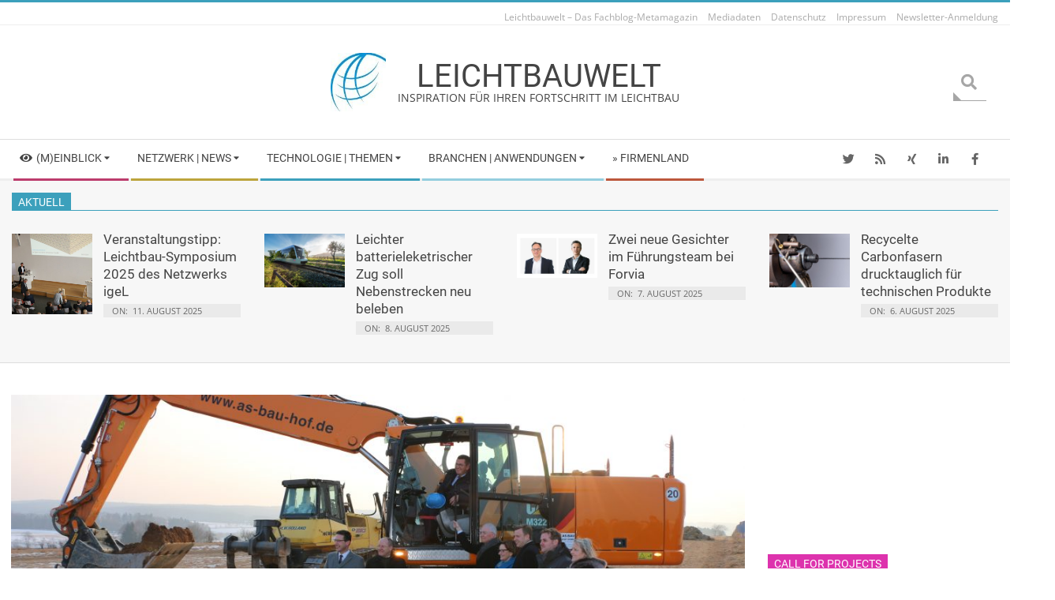

--- FILE ---
content_type: text/html; charset=UTF-8
request_url: https://www.leichtbauwelt.de/lamilux-composites-investiert-in-neue-produktionsanlage/
body_size: 38510
content:
<!DOCTYPE html>
<html lang="de" class="no-js">

<head>
<meta charset="UTF-8" />
<script>
window.JetpackScriptData = {"site":{"icon":"https://i0.wp.com/www.leichtbauwelt.de/wp-content/uploads/2021/02/cropped-earth-483978_blau.jpg?w=64\u0026ssl=1","title":"Leichtbauwelt","host":"unknown","is_wpcom_platform":false}};
</script>
<meta name='robots' content='index, follow, max-image-preview:large, max-snippet:-1, max-video-preview:-1' />
	<style>img:is([sizes="auto" i], [sizes^="auto," i]) { contain-intrinsic-size: 3000px 1500px }</style>
	<meta name="viewport" content="width=device-width, initial-scale=1" />
<meta name="generator" content="Magazine Hoot Premium 1.9.24" />

	<!-- This site is optimized with the Yoast SEO plugin v25.5 - https://yoast.com/wordpress/plugins/seo/ -->
	<title>Lamilux Composites investiert in neue Produktionsanlage - Leichtbauwelt</title>
	<meta name="description" content="Lamilux errichtet auf einem zusätzlichen, über 50.000 qm großem Grundstück im Rehauer Gewerbegebiet eine neue Fertigungsanlage für faserverstärkte Kunststoffe und investiert 20 Mio. €." />
	<link rel="canonical" href="https://www.leichtbauwelt.de/lamilux-composites-investiert-in-neue-produktionsanlage/" />
	<meta property="og:locale" content="de_DE" />
	<meta property="og:type" content="article" />
	<meta property="og:title" content="Lamilux Composites investiert in neue Produktionsanlage - Leichtbauwelt" />
	<meta property="og:description" content="Lamilux errichtet auf einem zusätzlichen, über 50.000 qm großem Grundstück im Rehauer Gewerbegebiet eine neue Fertigungsanlage für faserverstärkte Kunststoffe und investiert 20 Mio. €." />
	<meta property="og:url" content="https://www.leichtbauwelt.de/lamilux-composites-investiert-in-neue-produktionsanlage/" />
	<meta property="og:site_name" content="Leichtbauwelt" />
	<meta property="article:publisher" content="https://www.facebook.com/leichtbauwelt" />
	<meta property="article:published_time" content="2018-03-13T13:56:19+00:00" />
	<meta property="article:modified_time" content="2018-03-13T13:56:57+00:00" />
	<meta property="og:image" content="https://www.leichtbauwelt.de/wp-content/uploads/2018/03/18-03_Lamilux_Produktionsanlage_2-1024x683.jpg" />
	<meta property="og:image:width" content="1024" />
	<meta property="og:image:height" content="683" />
	<meta property="og:image:type" content="image/jpeg" />
	<meta name="author" content="Christine Koblmiller" />
	<meta name="twitter:card" content="summary_large_image" />
	<meta name="twitter:creator" content="@leichtbauwelt" />
	<meta name="twitter:site" content="@leichtbauwelt" />
	<meta name="twitter:label1" content="Verfasst von" />
	<meta name="twitter:data1" content="Christine Koblmiller" />
	<meta name="twitter:label2" content="Geschätzte Lesezeit" />
	<meta name="twitter:data2" content="1 Minute" />
	<script type="application/ld+json" class="yoast-schema-graph">{"@context":"https://schema.org","@graph":[{"@type":"NewsArticle","@id":"https://www.leichtbauwelt.de/lamilux-composites-investiert-in-neue-produktionsanlage/#article","isPartOf":{"@id":"https://www.leichtbauwelt.de/lamilux-composites-investiert-in-neue-produktionsanlage/"},"author":{"name":"Christine Koblmiller","@id":"https://www.leichtbauwelt.de/#/schema/person/44f276441148904c87e748c15f32ebb1"},"headline":"Lamilux Composites investiert in neue Produktionsanlage","datePublished":"2018-03-13T13:56:19+00:00","dateModified":"2018-03-13T13:56:57+00:00","mainEntityOfPage":{"@id":"https://www.leichtbauwelt.de/lamilux-composites-investiert-in-neue-produktionsanlage/"},"wordCount":256,"commentCount":0,"publisher":{"@id":"https://www.leichtbauwelt.de/#organization"},"image":{"@id":"https://www.leichtbauwelt.de/lamilux-composites-investiert-in-neue-produktionsanlage/#primaryimage"},"thumbnailUrl":"https://www.leichtbauwelt.de/wp-content/uploads/2018/03/18-03_Lamilux_Produktionsanlage_2.jpg","keywords":["Composites","FVK","Lamilux","Produktionskapazität"],"articleSection":["Netzwerk | Kontakte, News","News"],"inLanguage":"de","potentialAction":[{"@type":"CommentAction","name":"Comment","target":["https://www.leichtbauwelt.de/lamilux-composites-investiert-in-neue-produktionsanlage/#respond"]}]},{"@type":"WebPage","@id":"https://www.leichtbauwelt.de/lamilux-composites-investiert-in-neue-produktionsanlage/","url":"https://www.leichtbauwelt.de/lamilux-composites-investiert-in-neue-produktionsanlage/","name":"Lamilux Composites investiert in neue Produktionsanlage - Leichtbauwelt","isPartOf":{"@id":"https://www.leichtbauwelt.de/#website"},"primaryImageOfPage":{"@id":"https://www.leichtbauwelt.de/lamilux-composites-investiert-in-neue-produktionsanlage/#primaryimage"},"image":{"@id":"https://www.leichtbauwelt.de/lamilux-composites-investiert-in-neue-produktionsanlage/#primaryimage"},"thumbnailUrl":"https://www.leichtbauwelt.de/wp-content/uploads/2018/03/18-03_Lamilux_Produktionsanlage_2.jpg","datePublished":"2018-03-13T13:56:19+00:00","dateModified":"2018-03-13T13:56:57+00:00","description":"Lamilux errichtet auf einem zusätzlichen, über 50.000 qm großem Grundstück im Rehauer Gewerbegebiet eine neue Fertigungsanlage für faserverstärkte Kunststoffe und investiert 20 Mio. €.","breadcrumb":{"@id":"https://www.leichtbauwelt.de/lamilux-composites-investiert-in-neue-produktionsanlage/#breadcrumb"},"inLanguage":"de","potentialAction":[{"@type":"ReadAction","target":["https://www.leichtbauwelt.de/lamilux-composites-investiert-in-neue-produktionsanlage/"]}]},{"@type":"ImageObject","inLanguage":"de","@id":"https://www.leichtbauwelt.de/lamilux-composites-investiert-in-neue-produktionsanlage/#primaryimage","url":"https://www.leichtbauwelt.de/wp-content/uploads/2018/03/18-03_Lamilux_Produktionsanlage_2.jpg","contentUrl":"https://www.leichtbauwelt.de/wp-content/uploads/2018/03/18-03_Lamilux_Produktionsanlage_2.jpg","width":5472,"height":3648},{"@type":"BreadcrumbList","@id":"https://www.leichtbauwelt.de/lamilux-composites-investiert-in-neue-produktionsanlage/#breadcrumb","itemListElement":[{"@type":"ListItem","position":1,"name":"Startseite","item":"https://www.leichtbauwelt.de/"},{"@type":"ListItem","position":2,"name":"Netzwerk | Kontakte, News","item":"https://www.leichtbauwelt.de/thema/netzwerk/"},{"@type":"ListItem","position":3,"name":"News","item":"https://www.leichtbauwelt.de/thema/netzwerk/news/"},{"@type":"ListItem","position":4,"name":"Lamilux Composites investiert in neue Produktionsanlage"}]},{"@type":"WebSite","@id":"https://www.leichtbauwelt.de/#website","url":"https://www.leichtbauwelt.de/","name":"Leichtbauwelt","description":"Inspiration für Ihren Fortschritt im Leichtbau","publisher":{"@id":"https://www.leichtbauwelt.de/#organization"},"potentialAction":[{"@type":"SearchAction","target":{"@type":"EntryPoint","urlTemplate":"https://www.leichtbauwelt.de/?s={search_term_string}"},"query-input":{"@type":"PropertyValueSpecification","valueRequired":true,"valueName":"search_term_string"}}],"inLanguage":"de"},{"@type":"Organization","@id":"https://www.leichtbauwelt.de/#organization","name":"Leichtbauwelt","url":"https://www.leichtbauwelt.de/","logo":{"@type":"ImageObject","inLanguage":"de","@id":"https://www.leichtbauwelt.de/#/schema/logo/image/","url":"https://i1.wp.com/www.leichtbauwelt.de/wp-content/uploads/2018/01/cropped-cropped-cropped-Logo-150-Pixel-breit-300-dpi-earth-483978_blau-1-2.jpg?fit=126%2C126&ssl=1","contentUrl":"https://i1.wp.com/www.leichtbauwelt.de/wp-content/uploads/2018/01/cropped-cropped-cropped-Logo-150-Pixel-breit-300-dpi-earth-483978_blau-1-2.jpg?fit=126%2C126&ssl=1","width":126,"height":126,"caption":"Leichtbauwelt"},"image":{"@id":"https://www.leichtbauwelt.de/#/schema/logo/image/"},"sameAs":["https://www.facebook.com/leichtbauwelt","https://x.com/leichtbauwelt","https://www.linkedin.com/company/leichtbauwelt"]},{"@type":"Person","@id":"https://www.leichtbauwelt.de/#/schema/person/44f276441148904c87e748c15f32ebb1","name":"Christine Koblmiller","image":{"@type":"ImageObject","inLanguage":"de","@id":"https://www.leichtbauwelt.de/#/schema/person/image/","url":"https://secure.gravatar.com/avatar/d56bdfef72b133350cd58db86c459832f98c1f98a600ebc57aa89d0cf50eb59f?s=96&d=blank&r=g","contentUrl":"https://secure.gravatar.com/avatar/d56bdfef72b133350cd58db86c459832f98c1f98a600ebc57aa89d0cf50eb59f?s=96&d=blank&r=g","caption":"Christine Koblmiller"},"description":"Christine Koblmiller bloggt seit 2018 auf Leichtbauwelt.de zum Thema Leichtbau und seit 2017 auf Profihund.de zum Thema Assistenzhunde. Davor war sie über 20 Jahre Redakteurin für technische B2B-Fachzeitschriften. Außerdem hat sie als eBusiness-Projektmanager den Online-Bereich eines führenden Fachverlags maßgeblich mitgestaltet und schon im Jahr 2001 dort crossmediale Angebote eingeführt.","sameAs":["http://www.conkomm.de"],"url":"https://www.leichtbauwelt.de/author/christine/"}]}</script>
	<!-- / Yoast SEO plugin. -->


<link rel='dns-prefetch' href='//stats.wp.com' />

<link rel="alternate" type="application/rss+xml" title="Leichtbauwelt &raquo; Feed" href="https://www.leichtbauwelt.de/feed/" />
<link rel="alternate" type="application/rss+xml" title="Leichtbauwelt &raquo; Kommentar-Feed" href="https://www.leichtbauwelt.de/comments/feed/" />
<link rel="alternate" type="text/calendar" title="Leichtbauwelt &raquo; iCal Feed" href="https://www.leichtbauwelt.de/events/?ical=1" />
<link rel="alternate" type="application/rss+xml" title="Leichtbauwelt &raquo; Lamilux Composites investiert in neue Produktionsanlage Kommentar-Feed" href="https://www.leichtbauwelt.de/lamilux-composites-investiert-in-neue-produktionsanlage/feed/" />
<link rel="pingback" href="https://www.leichtbauwelt.de/xmlrpc.php" />
<link rel="profile" href="http://gmpg.org/xfn/11" />
<link rel="preload" href="https://www.leichtbauwelt.de/wp-content/themes/magazine-hoot-premium/hybrid/extend/css/webfonts/fa-solid-900.woff2" as="font" crossorigin="anonymous">
<link rel="preload" href="https://www.leichtbauwelt.de/wp-content/themes/magazine-hoot-premium/hybrid/extend/css/webfonts/fa-regular-400.woff2" as="font" crossorigin="anonymous">
<link rel="preload" href="https://www.leichtbauwelt.de/wp-content/themes/magazine-hoot-premium/hybrid/extend/css/webfonts/fa-brands-400.woff2" as="font" crossorigin="anonymous">
<script>
window._wpemojiSettings = {"baseUrl":"https:\/\/s.w.org\/images\/core\/emoji\/16.0.1\/72x72\/","ext":".png","svgUrl":"https:\/\/s.w.org\/images\/core\/emoji\/16.0.1\/svg\/","svgExt":".svg","source":{"concatemoji":"https:\/\/www.leichtbauwelt.de\/wp-includes\/js\/wp-emoji-release.min.js?ver=6.8.2"}};
/*! This file is auto-generated */
!function(s,n){var o,i,e;function c(e){try{var t={supportTests:e,timestamp:(new Date).valueOf()};sessionStorage.setItem(o,JSON.stringify(t))}catch(e){}}function p(e,t,n){e.clearRect(0,0,e.canvas.width,e.canvas.height),e.fillText(t,0,0);var t=new Uint32Array(e.getImageData(0,0,e.canvas.width,e.canvas.height).data),a=(e.clearRect(0,0,e.canvas.width,e.canvas.height),e.fillText(n,0,0),new Uint32Array(e.getImageData(0,0,e.canvas.width,e.canvas.height).data));return t.every(function(e,t){return e===a[t]})}function u(e,t){e.clearRect(0,0,e.canvas.width,e.canvas.height),e.fillText(t,0,0);for(var n=e.getImageData(16,16,1,1),a=0;a<n.data.length;a++)if(0!==n.data[a])return!1;return!0}function f(e,t,n,a){switch(t){case"flag":return n(e,"\ud83c\udff3\ufe0f\u200d\u26a7\ufe0f","\ud83c\udff3\ufe0f\u200b\u26a7\ufe0f")?!1:!n(e,"\ud83c\udde8\ud83c\uddf6","\ud83c\udde8\u200b\ud83c\uddf6")&&!n(e,"\ud83c\udff4\udb40\udc67\udb40\udc62\udb40\udc65\udb40\udc6e\udb40\udc67\udb40\udc7f","\ud83c\udff4\u200b\udb40\udc67\u200b\udb40\udc62\u200b\udb40\udc65\u200b\udb40\udc6e\u200b\udb40\udc67\u200b\udb40\udc7f");case"emoji":return!a(e,"\ud83e\udedf")}return!1}function g(e,t,n,a){var r="undefined"!=typeof WorkerGlobalScope&&self instanceof WorkerGlobalScope?new OffscreenCanvas(300,150):s.createElement("canvas"),o=r.getContext("2d",{willReadFrequently:!0}),i=(o.textBaseline="top",o.font="600 32px Arial",{});return e.forEach(function(e){i[e]=t(o,e,n,a)}),i}function t(e){var t=s.createElement("script");t.src=e,t.defer=!0,s.head.appendChild(t)}"undefined"!=typeof Promise&&(o="wpEmojiSettingsSupports",i=["flag","emoji"],n.supports={everything:!0,everythingExceptFlag:!0},e=new Promise(function(e){s.addEventListener("DOMContentLoaded",e,{once:!0})}),new Promise(function(t){var n=function(){try{var e=JSON.parse(sessionStorage.getItem(o));if("object"==typeof e&&"number"==typeof e.timestamp&&(new Date).valueOf()<e.timestamp+604800&&"object"==typeof e.supportTests)return e.supportTests}catch(e){}return null}();if(!n){if("undefined"!=typeof Worker&&"undefined"!=typeof OffscreenCanvas&&"undefined"!=typeof URL&&URL.createObjectURL&&"undefined"!=typeof Blob)try{var e="postMessage("+g.toString()+"("+[JSON.stringify(i),f.toString(),p.toString(),u.toString()].join(",")+"));",a=new Blob([e],{type:"text/javascript"}),r=new Worker(URL.createObjectURL(a),{name:"wpTestEmojiSupports"});return void(r.onmessage=function(e){c(n=e.data),r.terminate(),t(n)})}catch(e){}c(n=g(i,f,p,u))}t(n)}).then(function(e){for(var t in e)n.supports[t]=e[t],n.supports.everything=n.supports.everything&&n.supports[t],"flag"!==t&&(n.supports.everythingExceptFlag=n.supports.everythingExceptFlag&&n.supports[t]);n.supports.everythingExceptFlag=n.supports.everythingExceptFlag&&!n.supports.flag,n.DOMReady=!1,n.readyCallback=function(){n.DOMReady=!0}}).then(function(){return e}).then(function(){var e;n.supports.everything||(n.readyCallback(),(e=n.source||{}).concatemoji?t(e.concatemoji):e.wpemoji&&e.twemoji&&(t(e.twemoji),t(e.wpemoji)))}))}((window,document),window._wpemojiSettings);
</script>
<link rel='stylesheet' id='jetpack_related-posts-css' href='https://www.leichtbauwelt.de/wp-content/plugins/jetpack/modules/related-posts/related-posts.css?ver=20240116' media='all' />
<style id='wp-emoji-styles-inline-css'>

	img.wp-smiley, img.emoji {
		display: inline !important;
		border: none !important;
		box-shadow: none !important;
		height: 1em !important;
		width: 1em !important;
		margin: 0 0.07em !important;
		vertical-align: -0.1em !important;
		background: none !important;
		padding: 0 !important;
	}
</style>
<link rel='stylesheet' id='wp-block-library-css' href='https://www.leichtbauwelt.de/wp-includes/css/dist/block-library/style.min.css?ver=6.8.2' media='all' />
<style id='wp-block-library-theme-inline-css'>
.wp-block-audio :where(figcaption){color:#555;font-size:13px;text-align:center}.is-dark-theme .wp-block-audio :where(figcaption){color:#ffffffa6}.wp-block-audio{margin:0 0 1em}.wp-block-code{border:1px solid #ccc;border-radius:4px;font-family:Menlo,Consolas,monaco,monospace;padding:.8em 1em}.wp-block-embed :where(figcaption){color:#555;font-size:13px;text-align:center}.is-dark-theme .wp-block-embed :where(figcaption){color:#ffffffa6}.wp-block-embed{margin:0 0 1em}.blocks-gallery-caption{color:#555;font-size:13px;text-align:center}.is-dark-theme .blocks-gallery-caption{color:#ffffffa6}:root :where(.wp-block-image figcaption){color:#555;font-size:13px;text-align:center}.is-dark-theme :root :where(.wp-block-image figcaption){color:#ffffffa6}.wp-block-image{margin:0 0 1em}.wp-block-pullquote{border-bottom:4px solid;border-top:4px solid;color:currentColor;margin-bottom:1.75em}.wp-block-pullquote cite,.wp-block-pullquote footer,.wp-block-pullquote__citation{color:currentColor;font-size:.8125em;font-style:normal;text-transform:uppercase}.wp-block-quote{border-left:.25em solid;margin:0 0 1.75em;padding-left:1em}.wp-block-quote cite,.wp-block-quote footer{color:currentColor;font-size:.8125em;font-style:normal;position:relative}.wp-block-quote:where(.has-text-align-right){border-left:none;border-right:.25em solid;padding-left:0;padding-right:1em}.wp-block-quote:where(.has-text-align-center){border:none;padding-left:0}.wp-block-quote.is-large,.wp-block-quote.is-style-large,.wp-block-quote:where(.is-style-plain){border:none}.wp-block-search .wp-block-search__label{font-weight:700}.wp-block-search__button{border:1px solid #ccc;padding:.375em .625em}:where(.wp-block-group.has-background){padding:1.25em 2.375em}.wp-block-separator.has-css-opacity{opacity:.4}.wp-block-separator{border:none;border-bottom:2px solid;margin-left:auto;margin-right:auto}.wp-block-separator.has-alpha-channel-opacity{opacity:1}.wp-block-separator:not(.is-style-wide):not(.is-style-dots){width:100px}.wp-block-separator.has-background:not(.is-style-dots){border-bottom:none;height:1px}.wp-block-separator.has-background:not(.is-style-wide):not(.is-style-dots){height:2px}.wp-block-table{margin:0 0 1em}.wp-block-table td,.wp-block-table th{word-break:normal}.wp-block-table :where(figcaption){color:#555;font-size:13px;text-align:center}.is-dark-theme .wp-block-table :where(figcaption){color:#ffffffa6}.wp-block-video :where(figcaption){color:#555;font-size:13px;text-align:center}.is-dark-theme .wp-block-video :where(figcaption){color:#ffffffa6}.wp-block-video{margin:0 0 1em}:root :where(.wp-block-template-part.has-background){margin-bottom:0;margin-top:0;padding:1.25em 2.375em}
</style>
<style id='classic-theme-styles-inline-css'>
/*! This file is auto-generated */
.wp-block-button__link{color:#fff;background-color:#32373c;border-radius:9999px;box-shadow:none;text-decoration:none;padding:calc(.667em + 2px) calc(1.333em + 2px);font-size:1.125em}.wp-block-file__button{background:#32373c;color:#fff;text-decoration:none}
</style>
<link rel='stylesheet' id='mediaelement-css' href='https://www.leichtbauwelt.de/wp-includes/js/mediaelement/mediaelementplayer-legacy.min.css?ver=4.2.17' media='all' />
<link rel='stylesheet' id='wp-mediaelement-css' href='https://www.leichtbauwelt.de/wp-includes/js/mediaelement/wp-mediaelement.min.css?ver=6.8.2' media='all' />
<style id='jetpack-sharing-buttons-style-inline-css'>
.jetpack-sharing-buttons__services-list{display:flex;flex-direction:row;flex-wrap:wrap;gap:0;list-style-type:none;margin:5px;padding:0}.jetpack-sharing-buttons__services-list.has-small-icon-size{font-size:12px}.jetpack-sharing-buttons__services-list.has-normal-icon-size{font-size:16px}.jetpack-sharing-buttons__services-list.has-large-icon-size{font-size:24px}.jetpack-sharing-buttons__services-list.has-huge-icon-size{font-size:36px}@media print{.jetpack-sharing-buttons__services-list{display:none!important}}.editor-styles-wrapper .wp-block-jetpack-sharing-buttons{gap:0;padding-inline-start:0}ul.jetpack-sharing-buttons__services-list.has-background{padding:1.25em 2.375em}
</style>
<style id='global-styles-inline-css'>
:root{--wp--preset--aspect-ratio--square: 1;--wp--preset--aspect-ratio--4-3: 4/3;--wp--preset--aspect-ratio--3-4: 3/4;--wp--preset--aspect-ratio--3-2: 3/2;--wp--preset--aspect-ratio--2-3: 2/3;--wp--preset--aspect-ratio--16-9: 16/9;--wp--preset--aspect-ratio--9-16: 9/16;--wp--preset--color--black: #000000;--wp--preset--color--cyan-bluish-gray: #abb8c3;--wp--preset--color--white: #ffffff;--wp--preset--color--pale-pink: #f78da7;--wp--preset--color--vivid-red: #cf2e2e;--wp--preset--color--luminous-vivid-orange: #ff6900;--wp--preset--color--luminous-vivid-amber: #fcb900;--wp--preset--color--light-green-cyan: #7bdcb5;--wp--preset--color--vivid-green-cyan: #00d084;--wp--preset--color--pale-cyan-blue: #8ed1fc;--wp--preset--color--vivid-cyan-blue: #0693e3;--wp--preset--color--vivid-purple: #9b51e0;--wp--preset--color--accent: #3ca0bc;--wp--preset--color--accent-font: #ffffff;--wp--preset--gradient--vivid-cyan-blue-to-vivid-purple: linear-gradient(135deg,rgba(6,147,227,1) 0%,rgb(155,81,224) 100%);--wp--preset--gradient--light-green-cyan-to-vivid-green-cyan: linear-gradient(135deg,rgb(122,220,180) 0%,rgb(0,208,130) 100%);--wp--preset--gradient--luminous-vivid-amber-to-luminous-vivid-orange: linear-gradient(135deg,rgba(252,185,0,1) 0%,rgba(255,105,0,1) 100%);--wp--preset--gradient--luminous-vivid-orange-to-vivid-red: linear-gradient(135deg,rgba(255,105,0,1) 0%,rgb(207,46,46) 100%);--wp--preset--gradient--very-light-gray-to-cyan-bluish-gray: linear-gradient(135deg,rgb(238,238,238) 0%,rgb(169,184,195) 100%);--wp--preset--gradient--cool-to-warm-spectrum: linear-gradient(135deg,rgb(74,234,220) 0%,rgb(151,120,209) 20%,rgb(207,42,186) 40%,rgb(238,44,130) 60%,rgb(251,105,98) 80%,rgb(254,248,76) 100%);--wp--preset--gradient--blush-light-purple: linear-gradient(135deg,rgb(255,206,236) 0%,rgb(152,150,240) 100%);--wp--preset--gradient--blush-bordeaux: linear-gradient(135deg,rgb(254,205,165) 0%,rgb(254,45,45) 50%,rgb(107,0,62) 100%);--wp--preset--gradient--luminous-dusk: linear-gradient(135deg,rgb(255,203,112) 0%,rgb(199,81,192) 50%,rgb(65,88,208) 100%);--wp--preset--gradient--pale-ocean: linear-gradient(135deg,rgb(255,245,203) 0%,rgb(182,227,212) 50%,rgb(51,167,181) 100%);--wp--preset--gradient--electric-grass: linear-gradient(135deg,rgb(202,248,128) 0%,rgb(113,206,126) 100%);--wp--preset--gradient--midnight: linear-gradient(135deg,rgb(2,3,129) 0%,rgb(40,116,252) 100%);--wp--preset--font-size--small: 13px;--wp--preset--font-size--medium: 20px;--wp--preset--font-size--large: 36px;--wp--preset--font-size--x-large: 42px;--wp--preset--spacing--20: 0.44rem;--wp--preset--spacing--30: 0.67rem;--wp--preset--spacing--40: 1rem;--wp--preset--spacing--50: 1.5rem;--wp--preset--spacing--60: 2.25rem;--wp--preset--spacing--70: 3.38rem;--wp--preset--spacing--80: 5.06rem;--wp--preset--shadow--natural: 6px 6px 9px rgba(0, 0, 0, 0.2);--wp--preset--shadow--deep: 12px 12px 50px rgba(0, 0, 0, 0.4);--wp--preset--shadow--sharp: 6px 6px 0px rgba(0, 0, 0, 0.2);--wp--preset--shadow--outlined: 6px 6px 0px -3px rgba(255, 255, 255, 1), 6px 6px rgba(0, 0, 0, 1);--wp--preset--shadow--crisp: 6px 6px 0px rgba(0, 0, 0, 1);}:where(.is-layout-flex){gap: 0.5em;}:where(.is-layout-grid){gap: 0.5em;}body .is-layout-flex{display: flex;}.is-layout-flex{flex-wrap: wrap;align-items: center;}.is-layout-flex > :is(*, div){margin: 0;}body .is-layout-grid{display: grid;}.is-layout-grid > :is(*, div){margin: 0;}:where(.wp-block-columns.is-layout-flex){gap: 2em;}:where(.wp-block-columns.is-layout-grid){gap: 2em;}:where(.wp-block-post-template.is-layout-flex){gap: 1.25em;}:where(.wp-block-post-template.is-layout-grid){gap: 1.25em;}.has-black-color{color: var(--wp--preset--color--black) !important;}.has-cyan-bluish-gray-color{color: var(--wp--preset--color--cyan-bluish-gray) !important;}.has-white-color{color: var(--wp--preset--color--white) !important;}.has-pale-pink-color{color: var(--wp--preset--color--pale-pink) !important;}.has-vivid-red-color{color: var(--wp--preset--color--vivid-red) !important;}.has-luminous-vivid-orange-color{color: var(--wp--preset--color--luminous-vivid-orange) !important;}.has-luminous-vivid-amber-color{color: var(--wp--preset--color--luminous-vivid-amber) !important;}.has-light-green-cyan-color{color: var(--wp--preset--color--light-green-cyan) !important;}.has-vivid-green-cyan-color{color: var(--wp--preset--color--vivid-green-cyan) !important;}.has-pale-cyan-blue-color{color: var(--wp--preset--color--pale-cyan-blue) !important;}.has-vivid-cyan-blue-color{color: var(--wp--preset--color--vivid-cyan-blue) !important;}.has-vivid-purple-color{color: var(--wp--preset--color--vivid-purple) !important;}.has-black-background-color{background-color: var(--wp--preset--color--black) !important;}.has-cyan-bluish-gray-background-color{background-color: var(--wp--preset--color--cyan-bluish-gray) !important;}.has-white-background-color{background-color: var(--wp--preset--color--white) !important;}.has-pale-pink-background-color{background-color: var(--wp--preset--color--pale-pink) !important;}.has-vivid-red-background-color{background-color: var(--wp--preset--color--vivid-red) !important;}.has-luminous-vivid-orange-background-color{background-color: var(--wp--preset--color--luminous-vivid-orange) !important;}.has-luminous-vivid-amber-background-color{background-color: var(--wp--preset--color--luminous-vivid-amber) !important;}.has-light-green-cyan-background-color{background-color: var(--wp--preset--color--light-green-cyan) !important;}.has-vivid-green-cyan-background-color{background-color: var(--wp--preset--color--vivid-green-cyan) !important;}.has-pale-cyan-blue-background-color{background-color: var(--wp--preset--color--pale-cyan-blue) !important;}.has-vivid-cyan-blue-background-color{background-color: var(--wp--preset--color--vivid-cyan-blue) !important;}.has-vivid-purple-background-color{background-color: var(--wp--preset--color--vivid-purple) !important;}.has-black-border-color{border-color: var(--wp--preset--color--black) !important;}.has-cyan-bluish-gray-border-color{border-color: var(--wp--preset--color--cyan-bluish-gray) !important;}.has-white-border-color{border-color: var(--wp--preset--color--white) !important;}.has-pale-pink-border-color{border-color: var(--wp--preset--color--pale-pink) !important;}.has-vivid-red-border-color{border-color: var(--wp--preset--color--vivid-red) !important;}.has-luminous-vivid-orange-border-color{border-color: var(--wp--preset--color--luminous-vivid-orange) !important;}.has-luminous-vivid-amber-border-color{border-color: var(--wp--preset--color--luminous-vivid-amber) !important;}.has-light-green-cyan-border-color{border-color: var(--wp--preset--color--light-green-cyan) !important;}.has-vivid-green-cyan-border-color{border-color: var(--wp--preset--color--vivid-green-cyan) !important;}.has-pale-cyan-blue-border-color{border-color: var(--wp--preset--color--pale-cyan-blue) !important;}.has-vivid-cyan-blue-border-color{border-color: var(--wp--preset--color--vivid-cyan-blue) !important;}.has-vivid-purple-border-color{border-color: var(--wp--preset--color--vivid-purple) !important;}.has-vivid-cyan-blue-to-vivid-purple-gradient-background{background: var(--wp--preset--gradient--vivid-cyan-blue-to-vivid-purple) !important;}.has-light-green-cyan-to-vivid-green-cyan-gradient-background{background: var(--wp--preset--gradient--light-green-cyan-to-vivid-green-cyan) !important;}.has-luminous-vivid-amber-to-luminous-vivid-orange-gradient-background{background: var(--wp--preset--gradient--luminous-vivid-amber-to-luminous-vivid-orange) !important;}.has-luminous-vivid-orange-to-vivid-red-gradient-background{background: var(--wp--preset--gradient--luminous-vivid-orange-to-vivid-red) !important;}.has-very-light-gray-to-cyan-bluish-gray-gradient-background{background: var(--wp--preset--gradient--very-light-gray-to-cyan-bluish-gray) !important;}.has-cool-to-warm-spectrum-gradient-background{background: var(--wp--preset--gradient--cool-to-warm-spectrum) !important;}.has-blush-light-purple-gradient-background{background: var(--wp--preset--gradient--blush-light-purple) !important;}.has-blush-bordeaux-gradient-background{background: var(--wp--preset--gradient--blush-bordeaux) !important;}.has-luminous-dusk-gradient-background{background: var(--wp--preset--gradient--luminous-dusk) !important;}.has-pale-ocean-gradient-background{background: var(--wp--preset--gradient--pale-ocean) !important;}.has-electric-grass-gradient-background{background: var(--wp--preset--gradient--electric-grass) !important;}.has-midnight-gradient-background{background: var(--wp--preset--gradient--midnight) !important;}.has-small-font-size{font-size: var(--wp--preset--font-size--small) !important;}.has-medium-font-size{font-size: var(--wp--preset--font-size--medium) !important;}.has-large-font-size{font-size: var(--wp--preset--font-size--large) !important;}.has-x-large-font-size{font-size: var(--wp--preset--font-size--x-large) !important;}
:where(.wp-block-post-template.is-layout-flex){gap: 1.25em;}:where(.wp-block-post-template.is-layout-grid){gap: 1.25em;}
:where(.wp-block-columns.is-layout-flex){gap: 2em;}:where(.wp-block-columns.is-layout-grid){gap: 2em;}
:root :where(.wp-block-pullquote){font-size: 1.5em;line-height: 1.6;}
</style>
<link rel='stylesheet' id='firmenland-frontend-styles-css' href='https://www.leichtbauwelt.de/wp-content/plugins/firmenland/./assets/css/firmenland-frontend.css?ver=6.8.2' media='all' />
<link crossorigin="anonymous" rel='stylesheet' id='hoot-google-fonts-css' href='//www.leichtbauwelt.de/wp-content/uploads/omgf/hoot-google-fonts/hoot-google-fonts.css?ver=1666444190' media='all' />
<link rel='stylesheet' id='jquery-lightSlider-css' href='https://www.leichtbauwelt.de/wp-content/themes/magazine-hoot-premium/css/lightSlider.min.css?ver=1.1.0' media='all' />
<link rel='stylesheet' id='hybrid-gallery-css' href='https://www.leichtbauwelt.de/wp-content/themes/magazine-hoot-premium/hybrid/css/gallery.min.css?ver=4.0.0' media='all' />
<link rel='stylesheet' id='font-awesome-css' href='https://www.leichtbauwelt.de/wp-content/themes/magazine-hoot-premium/hybrid/extend/css/font-awesome.min.css?ver=5.15.4' media='all' />
<link rel='stylesheet' id='lightGallery-css' href='https://www.leichtbauwelt.de/wp-content/themes/magazine-hoot-premium/premium/css/lightGallery.min.css?ver=1.1.4' media='all' />
<link rel='stylesheet' id='slb_core-css' href='https://www.leichtbauwelt.de/wp-content/plugins/simple-lightbox/client/css/app.css?ver=2.9.4' media='all' />
<link rel='stylesheet' id='hybridextend-style-css' href='https://www.leichtbauwelt.de/wp-content/themes/magazine-hoot-premium/style.min.css?ver=1.9.24' media='all' />
<link rel='stylesheet' id='hoot-wpblocks-css' href='https://www.leichtbauwelt.de/wp-content/themes/magazine-hoot-premium/include/blocks/wpblocks.css?ver=1.9.24' media='all' />
<style id='hoot-wpblocks-inline-css'>
.hgrid {max-width: 1380px;} a,.widget .view-all a:hover {color: #3ca0bc;} a:hover {color: #0194bc;} .accent-typo,.cat-label {background: #3ca0bc;color: #ffffff;} .cat-typo-84 {background: #bc3c6c;color: #ffffff;border-color: #bc3c6c;} .cat-typo-93 {background: #3ca0bc;color: #ffffff;border-color: #3ca0bc;} .cat-typo-96 {background: #94cede;color: #ffffff;border-color: #94cede;} .cat-typo-188 {background: #94cede;color: #ffffff;border-color: #94cede;} .cat-typo-95 {background: #94cede;color: #ffffff;border-color: #94cede;} .cat-typo-115 {background: #94cede;color: #ffffff;border-color: #94cede;} .cat-typo-100 {background: #94cede;color: #ffffff;border-color: #94cede;} .cat-typo-1856 {background: #bc3c6c;color: #ffffff;border-color: #bc3c6c;} .cat-typo-1314 {background: #bc3c6c;color: #ffffff;border-color: #bc3c6c;} .cat-typo-2869 {background: #21bad5;color: #ffffff;border-color: #21bad5;} .cat-typo-2075 {background: #ee559d;color: #ffffff;border-color: #ee559d;} .cat-typo-1354 {background: #bc3c6c;color: #ffffff;border-color: #bc3c6c;} .cat-typo-92 {background: #3ca0bc;color: #ffffff;border-color: #3ca0bc;} .cat-typo-98 {background: #94cede;color: #ffffff;border-color: #94cede;} .cat-typo-89 {background: #3ca0bc;color: #ffffff;border-color: #3ca0bc;} .cat-typo-101 {background: #94cede;color: #ffffff;border-color: #94cede;} .cat-typo-116 {background: #94cede;color: #ffffff;border-color: #94cede;} .cat-typo-117 {background: #94cede;color: #ffffff;border-color: #94cede;} .cat-typo-1 {background: #3ca0bc;color: #ffffff;border-color: #3ca0bc;} .cat-typo-85 {background: #bca43c;color: #ffffff;border-color: #bca43c;} .cat-typo-1357 {background: #bc3c6c;color: #ffffff;border-color: #bc3c6c;} .cat-typo-88 {background: #bca43c;color: #ffffff;border-color: #bca43c;} .cat-typo-102 {background: #94cede;color: #ffffff;border-color: #94cede;} .cat-typo-87 {background: #bca43c;color: #ffffff;border-color: #bca43c;} .cat-typo-1996 {background: #bc3c6c;color: #ffffff;border-color: #bc3c6c;} .cat-typo-90 {background: #3ca0bc;color: #ffffff;border-color: #3ca0bc;} .cat-typo-99 {background: #94cede;color: #ffffff;border-color: #94cede;} .cat-typo-94 {background: #bca43c;color: #ffffff;border-color: #bca43c;} .cat-typo-97 {background: #94cede;color: #ffffff;border-color: #94cede;} .cat-typo-86 {background: #bca43c;color: #ffffff;border-color: #bca43c;} .cat-typo-199 {background: #94cede;color: #ffffff;border-color: #94cede;} .cat-typo-91 {background: #3ca0bc;color: #ffffff;border-color: #3ca0bc;} .invert-typo {color: #ffffff;background: #666666;} .enforce-typo {background: #ffffff;color: #666666;} input[type="submit"], #submit, .button {background: #3ca0bc;color: #ffffff;} input[type="submit"]:hover, #submit:hover, .button:hover, input[type="submit"]:focus, #submit:focus, .button:focus {background: #2d788d;color: #ffffff;} body {background-color: #ffffff;border-color: #3ca0bc;color: #666666;font-size: 14px;font-family: "Open Sans", sans-serif;} #topbar, #main.main, #header-supplementary,.sub-footer {background: #ffffff;} .site-logo-with-icon #site-title i {font-size: 50px;} .site-logo-mixed-image img {max-width: 70px;} .site-title-line b, .site-title-line em, .site-title-line strong {color: #3ca0bc;} .menu-items > li.current-menu-item:not(.nohighlight) > a, .menu-items > li.current-menu-ancestor > a, .menu-items > li:hover > a,.sf-menu ul li:hover > a, .sf-menu ul li.current-menu-ancestor > a, .sf-menu ul li.current-menu-item:not(.nohighlight) > a {color: #3ca0bc;} .menu-highlight > li:nth-of-type(1) {color: #bc3c6c;border-color: #bc3c6c;} .menu-highlight > li:nth-of-type(2) {color: #bca43c;border-color: #bca43c;} .menu-highlight > li:nth-of-type(3) {color: #3ca0bc;border-color: #3ca0bc;} .menu-highlight > li:nth-of-type(4) {color: #94cede;border-color: #94cede;} .menu-highlight > li:nth-of-type(5) {color: #bc573c;border-color: #bc573c;} .more-link {border-color: #3ca0bc;color: #3ca0bc;} .more-link a {background: #3ca0bc;color: #ffffff;} .more-link a:hover {background: #2d788d;color: #ffffff;} .lSSlideOuter .lSPager.lSpg > li:hover a, .lSSlideOuter .lSPager.lSpg > li.active a {background-color: #3ca0bc;} .frontpage-area.module-bg-accent {background-color: #3ca0bc;} .widget-title > span.accent-typo {border-color: #3ca0bc;} .content-block-style3 .content-block-icon {background: #ffffff;} .content-block-icon i {color: #3ca0bc;} .icon-style-circle, .icon-style-square {border-color: #3ca0bc;} .content-block-column .more-link a {color: #3ca0bc;} .content-block-column .more-link a:hover {color: #ffffff;} #infinite-handle span,.lrm-form a.button, .lrm-form button, .lrm-form button[type=submit], .lrm-form #buddypress input[type=submit], .lrm-form input[type=submit] {background: #3ca0bc;color: #ffffff;} .woocommerce nav.woocommerce-pagination ul li a:focus, .woocommerce nav.woocommerce-pagination ul li a:hover {color: #0194bc;} h1, h2, h3, h4, h5, h6, .title,.widget-title {color: #444444;font-size: 20px;font-family: "Roboto", sans-serif;font-style: normal;text-transform: none;font-weight: normal;} h1 {color: #444444;font-size: 24px;font-style: normal;text-transform: none;font-weight: normal;} h2 {color: #444444;font-size: 22px;font-style: normal;text-transform: none;font-weight: normal;} h4 {color: #444444;font-size: 18px;font-style: normal;text-transform: none;font-weight: normal;} h5 {color: #444444;font-size: 17px;font-style: normal;text-transform: none;font-weight: normal;} h6 {color: #444444;font-size: 16px;font-style: normal;text-transform: none;font-weight: normal;} .titlefont {font-family: "Roboto", sans-serif;} hr {color: #dddddd;} blockquote {border-color: #dddddd;color: #888888;font-size: 16px;} .enforce-body-font {font-family: "Open Sans", sans-serif;} .highlight-typo {background: #f7f7f7;} .table-striped tbody tr:nth-child(odd) td, .table-striped tbody tr:nth-child(odd) th {background: #f7f7f7;} .gallery, ul.wp-block-gallery {border-color: #dddddd;background: #f7f7f7;} .gallery .gallery-caption {color: #666666;} .wp-caption {background: #f7f7f7;} .wp-caption-text, .wp-block-image figcaption {border-color: #eeeeee;color: #666666;} .site-boxed #header-supplementary, .site-boxed #below-header, .site-boxed #main {border-color: #dddddd;} #topbar {color: #aaaaaa;background: #ffffff;} #topbar,#topbar-right {border-color: #eeeeee;} #topbar i.fa-search,#topbar .social-icons-icon i {color: #888888;font-size: 14px;} #header-primary,.menu-side-box {border-color: #dddddd;} #header-supplementary {border-color: #eeeeee;} #header.stuck {background: #ffffff;} #site-title {color: #444444;font-size: 40px;font-family: "Roboto", sans-serif;text-transform: uppercase;font-style: normal;font-weight: normal;} #site-description {color: #444444;font-size: 14px;font-family: "Open Sans", sans-serif;text-transform: uppercase;font-style: normal;font-weight: normal;} .site-title-body-font {font-family: "Open Sans", sans-serif;} .site-title-heading-font {font-family: "Roboto", sans-serif;} #header-aside.header-aside-menu,#header-supplementary {background: #ffffff;} .menu-items > li > a {color: #444444;font-size: 14px;font-family: "Roboto", sans-serif;text-transform: uppercase;font-style: normal;font-weight: normal;} .menu-items, .menu-items .menu-title {font-family: "Roboto", sans-serif;} .site-header .hybridextend-megamenu-icon {color: #444444;} .sf-menu ul li a,.mobilemenu-fixed .menu-toggle {color: #666666;font-size: 14px;font-style: normal;text-transform: none;font-weight: normal;} .sf-menu ul,.mobilemenu-fixed .menu-toggle {background: rgba(255,255,255,0.9);} .menu-toggle {color: #444444;font-size: 14px;font-family: "Roboto", sans-serif;text-transform: uppercase;font-style: normal;font-weight: normal;} .below-header {border-color: #dddddd;} #loop-meta.pageheader-bg-stretch, #loop-meta.pageheader-bg-both,#content #loop-meta.pageheader-bg-incontent, #content #loop-meta.pageheader-bg-both {background: #ffffff;} #loop-meta.loop-meta-wrap,#content #loop-meta.loop-meta-wrap {border-color: #dddddd;} .loop-title,#content .loop-title {color: #444444;font-size: 20px;font-family: "Roboto", sans-serif;font-style: normal;text-transform: none;font-weight: normal;} #content .loop-title {font-size: 18px;} .entry-content {border-color: #dddddd;} .entry-footer .entry-byline {border-color: #dddddd;color: #3ca0bc;} .loop-nav {border-color: #dddddd;} #comments-number {font-size: 14px;color: #888888;} .comment li.comment {border-color: #dddddd;} .comment-by-author,.comment-meta-block, .comment-edit-link {color: #888888;} .comment.bypostauthor > article {background: #f7f7f7;} .comment.bypostauthor + #respond {background: #f7f7f7;} .comment-ping {border-color: #dddddd;} #reply-title {font-size: 14px;} .entry-grid-content .entry-title {font-size: 18px;} .archive-mosaic .entry-grid {border-color: #dddddd;} .archive-mosaic .entry-title {font-size: 16px;} .archive-mosaic .mosaic-sub {background: #f7f7f7;border-color: #dddddd;} .style-accent, .shortcode-button.style-accent, .style-accentlight {background: #3ca0bc;color: #ffffff;} .shortcode-button.style-accent:hover {background: #358da5;color: #ffffff;} .style-highlight, .style-highlightlight {background: #f7f7f7;} .shortcode-toggle-head {background: #f7f7f7;border-color: #dddddd;} .shortcode-toggle-box {border-color: #dddddd;} #page-wrapper ul.shortcode-tabset-nav li {background: #f7f7f7;border-color: #dddddd;} #page-wrapper ul.shortcode-tabset-nav li.current {border-bottom-color: #ffffff;} .shortcode-tabset-box {border-color: #dddddd;} .hootslider-html-slide-content h1, .hootslider-html-slide-content h2, .hootslider-html-slide-content h3, .hootslider-html-slide-content h4, .hootslider-html-slide-content h5, .hootslider-html-slide-content h6 {font-size: 16px;} .hootslider-image-slide-caption h1, .hootslider-image-slide-caption h2, .hootslider-image-slide-caption h3, .hootslider-image-slide-caption h4, .hootslider-image-slide-caption h5, .hootslider-image-slide-caption h6 {font-size: 16px;} .lightSlideCarousel {border-color: #dddddd;} .hootslider-carousel-slide-content .more-link a {color: #3ca0bc;} .frontpage-area.area-highlight {background: #f7f7f7;} .sidebar {color: #666666;font-size: 14px;font-style: normal;text-transform: none;font-weight: normal;} .sidebar .widget-title {font-size: 14px;font-family: "Roboto", sans-serif;text-transform: uppercase;font-style: normal;font-weight: normal;} .widget .view-all a {color: #888888;} .topborder-line:before, .bottomborder-line:after {border-color: #dddddd;} .topborder-shadow:before, .bottomborder-shadow:after {border-color: #dddddd;} .content-block-title,.posts-listunit-title {font-size: 17px;} .content-block-style2 .content-block.highlight-typo,.content-block-style3 .content-block {border-color: #dddddd;} .hoot-blogposts-title {border-color: #dddddd;} .vcard,.vcard-links,.vcard-link,.vcard-link:first-child {border-color: #dddddd;} .vcard-content h4, .vcard-content h1, .vcard-content h2, .vcard-content h3, .vcard-content h5, .vcard-content h6 {font-size: 16px;} .vcard-content cite {color: #444444;} .vcard-content > p:last-child > a:last-child {background: #3ca0bc;color: #ffffff;} .number-block-content h4, .number-block-content h1, .number-block-content h2, .number-block-content h3, .number-block-content h5, .number-block-content h6 {font-size: 16px;} .woocommerce-tabs h1, .woocommerce-tabs h2, .woocommerce-tabs h3, .woocommerce-tabs h4, .woocommerce-tabs h5, .woocommerce-tabs h6,.single-product .upsells.products > h2, .single-product .related.products > h2, .singular-page.woocommerce-cart .cross-sells > h2, .singular-page.woocommerce-cart .cart_totals > h2 {color: #444444;font-size: 18px;font-style: normal;text-transform: none;font-weight: normal;} .woocommerce div.product .woocommerce-tabs ul.tabs:before, .woocommerce div.product .woocommerce-tabs ul.tabs li {border-color: #dddddd;} .hoot-jetpack-style .entry-content .sharedaddy {border-color: #dddddd;} .widget_mailpoet_form,.widget_newsletterwidget, .widget_newsletterwidgetminimal {background: #eeeeee;} .widget_mailpoet_form .widget-title,.widget_newsletterwidget .widget-title, .widget_newsletterwidgetminimal .widget-title {font-size: 20px;} .sub-footer {background: #ffffff;border-color: #dddddd;color: #666666;font-size: 14px;font-style: normal;text-transform: none;font-weight: normal;} .footer {background-color: #f7f7f7;color: #666666;font-size: 14px;font-style: normal;text-transform: none;font-weight: normal;} .footer h1, .footer h2, .footer h3, .footer h4, .footer h5, .footer h6, .footer .title {color: #444444;} .sub-footer .widget-title, .footer .widget-title {font-size: 14px;font-family: "Open Sans", sans-serif;text-transform: uppercase;font-weight: bold;font-style: normal;} .post-footer {background: #f7f7f7;color: #888888;} :root .has-accent-color,.is-style-outline>.wp-block-button__link:not(.has-text-color), .wp-block-button__link.is-style-outline:not(.has-text-color) {color: #3ca0bc;} :root .has-accent-background-color,.wp-block-button__link,.wp-block-button__link:hover,.wp-block-search__button,.wp-block-search__button:hover, .wp-block-file__button,.wp-block-file__button:hover {background: #3ca0bc;} :root .has-accent-font-color,.wp-block-button__link,.wp-block-button__link:hover,.wp-block-search__button,.wp-block-search__button:hover, .wp-block-file__button,.wp-block-file__button:hover {color: #ffffff;} :root .has-accent-font-background-color {background: #ffffff;} @media only screen and (max-width: 969px){#header-aside {border-color: #dddddd;} #menu-primary-items, #menu-secondary-items {border-color: #dddddd;} .menu-items,.mobilemenu-fixed .menu-items {background: rgba(255,255,255,0.9);} .menu-items > li > a {color: #666666;font-size: 14px;} }
</style>
<link rel='stylesheet' id='hybridextend-child-style-css' href='https://www.leichtbauwelt.de/wp-content/themes/magazine-hoot-premium-child/style.css?ver=1.0' media='all' />
<link rel='stylesheet' id='cp-animate-slide-css' href='https://www.leichtbauwelt.de/wp-content/plugins/convertplug/modules/assets/css/minified-animation/slide.min.css?ver=3.5.25' media='all' />
<link rel='stylesheet' id='convert-plus-module-main-style-css' href='https://www.leichtbauwelt.de/wp-content/plugins/convertplug/modules/assets/css/cp-module-main.css?ver=3.5.25' media='all' />
<link rel='stylesheet' id='convert-plus-slide-in-style-css' href='https://www.leichtbauwelt.de/wp-content/plugins/convertplug/modules/slide_in/assets/css/slide_in.min.css?ver=3.5.25' media='all' />
<link rel='stylesheet' id='sharedaddy-css' href='https://www.leichtbauwelt.de/wp-content/plugins/jetpack/modules/sharedaddy/sharing.css?ver=14.8' media='all' />
<link rel='stylesheet' id='social-logos-css' href='https://www.leichtbauwelt.de/wp-content/plugins/jetpack/_inc/social-logos/social-logos.min.css?ver=14.8' media='all' />
<script id="jetpack_related-posts-js-extra">
var related_posts_js_options = {"post_heading":"h4"};
</script>
<script src="https://www.leichtbauwelt.de/wp-content/plugins/jetpack/_inc/build/related-posts/related-posts.min.js?ver=20240116" id="jetpack_related-posts-js"></script>
<script src="https://www.leichtbauwelt.de/wp-content/plugins/firmenland/./assets/js/firmenland-frontend.js?ver=6.8.2" id="firmenland-frontend-script-js"></script>
<script src="https://www.leichtbauwelt.de/wp-includes/js/jquery/jquery.min.js?ver=3.7.1" id="jquery-core-js"></script>
<script src="https://www.leichtbauwelt.de/wp-includes/js/jquery/jquery-migrate.min.js?ver=3.4.1" id="jquery-migrate-js"></script>
<script src="https://www.leichtbauwelt.de/wp-content/themes/magazine-hoot-premium/js/modernizr.custom.min.js?ver=2.8.3" id="hoot-modernizr-js"></script>
<link rel="https://api.w.org/" href="https://www.leichtbauwelt.de/wp-json/" /><link rel="alternate" title="JSON" type="application/json" href="https://www.leichtbauwelt.de/wp-json/wp/v2/posts/485" /><link rel="EditURI" type="application/rsd+xml" title="RSD" href="https://www.leichtbauwelt.de/xmlrpc.php?rsd" />
<meta name="generator" content="WordPress 6.8.2" />
<link rel='shortlink' href='https://wp.me/p9geeI-7P' />
<link rel="alternate" title="oEmbed (JSON)" type="application/json+oembed" href="https://www.leichtbauwelt.de/wp-json/oembed/1.0/embed?url=https%3A%2F%2Fwww.leichtbauwelt.de%2Flamilux-composites-investiert-in-neue-produktionsanlage%2F" />
<link rel="alternate" title="oEmbed (XML)" type="text/xml+oembed" href="https://www.leichtbauwelt.de/wp-json/oembed/1.0/embed?url=https%3A%2F%2Fwww.leichtbauwelt.de%2Flamilux-composites-investiert-in-neue-produktionsanlage%2F&#038;format=xml" />
<script type="text/javascript">
	var Ads_BA_ADIDsite = "leichtbauwelt.de";
	var Ads_BA_ADIDsection = "rotation";
	var Ads_BA_keyword = "";</script>
</script>
<script type="text/javascript" src="https://storage.googleapis.com/ba_utils/lebw.js"></script>
<script type="text/javascript" src='https://securepubads.g.doubleclick.net/tag/js/gpt.js' async></script>
<!-- Google tag (gtag.js) -->
<script async src="https://www.googletagmanager.com/gtag/js?id=G-E6R2JHRMH8"></script> 
<script> window.dataLayer = window.dataLayer || []; function gtag(){dataLayer.push(arguments);} gtag('js', new Date()); gtag('config', 'G-E6R2JHRMH8'); </script>
<meta name="tec-api-version" content="v1"><meta name="tec-api-origin" content="https://www.leichtbauwelt.de"><link rel="alternate" href="https://www.leichtbauwelt.de/wp-json/tribe/events/v1/" />	<style>img#wpstats{display:none}</style>
		<link rel="amphtml" href="https://www.leichtbauwelt.de/lamilux-composites-investiert-in-neue-produktionsanlage/amp/"><link rel="icon" href="https://www.leichtbauwelt.de/wp-content/uploads/2021/02/cropped-earth-483978_blau-32x32.jpg" sizes="32x32" />
<link rel="icon" href="https://www.leichtbauwelt.de/wp-content/uploads/2021/02/cropped-earth-483978_blau-192x192.jpg" sizes="192x192" />
<link rel="apple-touch-icon" href="https://www.leichtbauwelt.de/wp-content/uploads/2021/02/cropped-earth-483978_blau-180x180.jpg" />
<meta name="msapplication-TileImage" content="https://www.leichtbauwelt.de/wp-content/uploads/2021/02/cropped-earth-483978_blau-270x270.jpg" />
		<style id="wp-custom-css">
			#topbar {overflow: visible;}
#topbar .hgrid-span-12 {padding: 0;}
#topbar-right {text-align: left;overflow: visible;}
#topbar-right .topbar-right-inner {float: none;}
#Ads_BA_BS {margin-bottom: 10px;}
#nav_menu-13 {float: right;}
#skyscraper {position: absolute;z-index: 99;left: calc(((100vw - 1354px) / 2) + 1354px);top: 122px;}
.advertisement-area {margin: 10px;}

/*
calc(((100vw - 1260px) / 2) + 1260px)
*/

#sourcepoint_privacy_seetings {
position: fixed;
bottom: 20px;
left: 20px;
z-index: 99;
}
#sourcepoint_privacy_seetings a {
display: inline-flex;
background-color: rgba(0,0,0,0.2);
transition: all .2s ease-in-out;
padding: 10px;
width: 44px;
height: 44px;
}
#sourcepoint_privacy_seetings a:hover {
background-color: #aaa;
}

.fixed-goto-top {
right: 20px;
bottom: 20px;
width: 64px;
height: 64px;
}
.fixed-goto-top i {
padding-top: 26px;
}		</style>
		</head>

<body class="wordpress ltr de de-de child-theme y2025 m08 d11 h17 monday logged-out wp-custom-logo singular singular-post singular-post-485 post-template-default maghoot tribe-no-js page-template-magazine-hoot-premium-child" dir="ltr" itemscope="itemscope" itemtype="https://schema.org/Blog">

	
	<a href="#main" class="screen-reader-text">Skip to content</a>

	<div id='skyscraper'><div id='Ads_BA_SKY' class='advertisement-area' style='text-align:center;'><script type='text/javascript'>Ads_BA_AD('SKY');</script></div></div>	<div id="topbar" class=" topbar  inline_nav social-icons-invert hgrid-stretch">
		<div class="hgrid">
			<div class="hgrid-span-12">

				<div class="topbar-inner table">
					
											<div id="topbar-right" class="table-cell-mid">
							<div class="topbar-right-inner">
								<div id='Ads_BA_BS' class='advertisement-area' style='position:relative;'><script type='text/javascript'>Ads_BA_AD('BS');</script></div><section id="nav_menu-13" class="widget widget_nav_menu"><div class="menu-leichtbauwelt-top-container"><ul id="menu-leichtbauwelt-top" class="menu"><li id="menu-item-18762" class="menu-item menu-item-type-post_type menu-item-object-page menu-item-18762"><a href="https://www.leichtbauwelt.de/mediadaten/"><span class="menu-title">Leichtbauwelt &#8211; Das Fachblog-Metamagazin</span></a></li>
<li id="menu-item-18855" class="menu-item menu-item-type-post_type menu-item-object-page menu-item-18855"><a href="https://www.leichtbauwelt.de/mediadaten-2/"><span class="menu-title">Mediadaten</span></a></li>
<li id="menu-item-18798" class="menu-item menu-item-type-post_type menu-item-object-page menu-item-privacy-policy menu-item-18798"><a rel="privacy-policy" href="https://www.leichtbauwelt.de/datenschutz/"><span class="menu-title">Datenschutz</span></a></li>
<li id="menu-item-18796" class="menu-item menu-item-type-post_type menu-item-object-page menu-item-18796"><a href="https://www.leichtbauwelt.de/impressum/"><span class="menu-title">Impressum</span></a></li>
<li id="menu-item-18763" class="menu-item menu-item-type-post_type menu-item-object-page menu-item-18763"><a href="https://www.leichtbauwelt.de/newsletter-anmeldung/"><span class="menu-title">Newsletter-Anmeldung</span></a></li>
</ul></div></section>							</div>
						</div>
									</div>

			</div>
		</div>
	</div>
	
	<div id="page-wrapper" class=" site-stretch page-wrapper sitewrap-narrow-right sidebarsN sidebars1 hoot-cf7-style hoot-mapp-style hoot-jetpack-style">

		
		<header id="header" class="site-header header-layout-primary-search header-layout-secondary-bottom tablemenu hybridextend-sticky-header" role="banner" itemscope="itemscope" itemtype="https://schema.org/WPHeader">

			
			<div id="header-primary" class=" header-part header-primary-search">
				<div class="hgrid">
					<div class="table hgrid-span-12">
							<div id="branding" class="site-branding branding table-cell-mid">
		<div id="site-logo" class="site-logo-mixed">
			<div id="site-logo-mixed" class="site-logo-with-image"><div class="site-logo-mixed-image"><a href="https://www.leichtbauwelt.de/" class="custom-logo-link" rel="home"><img width="119" height="125" src="https://www.leichtbauwelt.de/wp-content/uploads/2021/02/cropped-cropped-Logo-150-Pixel-breit-300-dpi-earth-483978_blau.jpg" class="custom-logo" alt="Leichtbauwelt" decoding="async" data-attachment-id="19591" data-permalink="https://www.leichtbauwelt.de/cropped-cropped-logo-150-pixel-breit-300-dpi-earth-483978_blau-jpg/" data-orig-file="https://www.leichtbauwelt.de/wp-content/uploads/2021/02/cropped-cropped-Logo-150-Pixel-breit-300-dpi-earth-483978_blau.jpg" data-orig-size="119,125" data-comments-opened="0" data-image-meta="{&quot;aperture&quot;:&quot;0&quot;,&quot;credit&quot;:&quot;&quot;,&quot;camera&quot;:&quot;&quot;,&quot;caption&quot;:&quot;&quot;,&quot;created_timestamp&quot;:&quot;0&quot;,&quot;copyright&quot;:&quot;&quot;,&quot;focal_length&quot;:&quot;0&quot;,&quot;iso&quot;:&quot;0&quot;,&quot;shutter_speed&quot;:&quot;0&quot;,&quot;title&quot;:&quot;&quot;,&quot;orientation&quot;:&quot;0&quot;}" data-image-title="cropped-cropped-Logo-150-Pixel-breit-300-dpi-earth-483978_blau.jpg" data-image-description="&lt;p&gt;https://www.leichtbauwelt.de/wp-content/uploads/2021/02/cropped-cropped-Logo-150-Pixel-breit-300-dpi-earth-483978_blau.jpg&lt;/p&gt;
" data-image-caption="" data-medium-file="https://www.leichtbauwelt.de/wp-content/uploads/2021/02/cropped-cropped-Logo-150-Pixel-breit-300-dpi-earth-483978_blau.jpg" data-large-file="https://www.leichtbauwelt.de/wp-content/uploads/2021/02/cropped-cropped-Logo-150-Pixel-breit-300-dpi-earth-483978_blau.jpg" /></a></div><div class="site-logo-mixed-text"><div id="site-title" class="site-title" itemprop="headline"><a href="https://www.leichtbauwelt.de" rel="home" itemprop="url"><span class="blogname">Leichtbauwelt</span></a></div><h2 class="site-description" id="site-description" itemprop="description">Inspiration für Ihren Fortschritt im Leichtbau</h2></div><!--site-logo-mixed-text--></div><!--logotext-->		</div>
	</div><!-- #branding -->
	<div id="header-aside" class=" header-aside table-cell-mid  header-aside-search"><div class="searchbody"><form method="get" class="searchform" action="https://www.leichtbauwelt.de/" ><label class="screen-reader-text">Search</label><i class="fas fa-search"></i><input type="text" class="searchtext" name="s" placeholder="Type Search Term &hellip;" value="" /><input type="submit" class="submit" name="submit" value="Search" /><span class="js-search-placeholder"></span></form></div><!-- /searchbody --></div>					</div>
				</div>
			</div>

					<div id="header-supplementary" class=" header-part header-supplementary-bottom header-supplementary-left  menu-side">
			<div class="hgrid">
				<div class="hgrid-span-12">
					<div class="navarea-table  table"><div class="menu-nav-box  table-cell-mid">	<div class="screen-reader-text">Secondary Navigation Menu</div>
	<nav id="menu-secondary" class="menu menu-secondary nav-menu mobilemenu-inline mobilesubmenu-click scrollpointscontainer" role="navigation" itemscope="itemscope" itemtype="https://schema.org/SiteNavigationElement">
		<a class="menu-toggle" href="#"><span class="menu-toggle-text">Menu</span><i class="fas fa-bars"></i></a>

		<ul id="menu-secondary-items" class="menu-items sf-menu menu menu-highlight"><li id="menu-item-362" class="menu-item menu-item-type-taxonomy menu-item-object-category menu-item-has-children menu-item-362"><a href="https://www.leichtbauwelt.de/thema/meinblick/"><span class="menu-title"><i class="hybridextend-megamenu-icon fa-eye fas"></i> <span>(M)einBlick</span></span></a>
<ul class="sub-menu">
	<li id="menu-item-18547" class="menu-item menu-item-type-taxonomy menu-item-object-category menu-item-18547"><a href="https://www.leichtbauwelt.de/thema/meinblick/impulsreisen-leichtbau/"><span class="menu-title">Impulsreisen Leichtbau</span></a></li>
	<li id="menu-item-18549" class="menu-item menu-item-type-taxonomy menu-item-object-category menu-item-18549"><a href="https://www.leichtbauwelt.de/thema/meinblick/koepfe-der-leichtbauwelt/"><span class="menu-title">Köpfe der Leichtbauwelt</span></a></li>
	<li id="menu-item-42810" class="menu-item menu-item-type-taxonomy menu-item-object-category menu-item-42810"><a href="https://www.leichtbauwelt.de/thema/meinblick/leichtbau-headlines/"><span class="menu-title">Leichtbau Headlines</span></a></li>
	<li id="menu-item-18546" class="menu-item menu-item-type-taxonomy menu-item-object-category menu-item-18546"><a href="https://www.leichtbauwelt.de/thema/meinblick/leichtbau-trifft/"><span class="menu-title">Leichtbau trifft &#8230;</span></a></li>
	<li id="menu-item-20342" class="menu-item menu-item-type-taxonomy menu-item-object-category menu-item-20342"><a href="https://www.leichtbauwelt.de/thema/meinblick/leichtbau-leicht-gemacht/"><span class="menu-title">Leichtbau leicht gemacht</span></a></li>
	<li id="menu-item-18548" class="menu-item menu-item-type-taxonomy menu-item-object-category menu-item-18548"><a href="https://www.leichtbauwelt.de/thema/meinblick/netzwerken-im-leichtbau/"><span class="menu-title">Netzwerken im Leichtbau</span></a></li>
	<li id="menu-item-17942" class="menu-item menu-item-type-taxonomy menu-item-object-category menu-item-17942"><a href="https://www.leichtbauwelt.de/thema/meinblick/pioniere-der-leichtbauwelt/"><span class="menu-title">Pioniere der Leichtbauwelt</span></a></li>
</ul>
</li>
<li id="menu-item-363" class="menu-item menu-item-type-taxonomy menu-item-object-category current-post-ancestor current-menu-parent current-post-parent menu-item-has-children menu-item-363"><a href="https://www.leichtbauwelt.de/thema/netzwerk/"><span class="menu-title">Netzwerk | News</span></a>
<ul class="sub-menu">
	<li id="menu-item-365" class="menu-item menu-item-type-taxonomy menu-item-object-category current-post-ancestor current-menu-parent current-post-parent menu-item-365"><a href="https://www.leichtbauwelt.de/thema/netzwerk/news/"><span class="menu-title">News</span></a></li>
	<li id="menu-item-5970" class="menu-item menu-item-type-post_type menu-item-object-page menu-item-5970"><a href="https://www.leichtbauwelt.de/newsletter-anmeldung/"><span class="menu-title">Newsletter-Anmeldung</span></a></li>
	<li id="menu-item-366" class="menu-item menu-item-type-taxonomy menu-item-object-category menu-item-366"><a href="https://www.leichtbauwelt.de/thema/netzwerk/personen/"><span class="menu-title">Personen</span></a></li>
	<li id="menu-item-368" class="menu-item menu-item-type-taxonomy menu-item-object-category menu-item-has-children menu-item-368"><a href="https://www.leichtbauwelt.de/thema/netzwerk/termine/"><span class="menu-title">Termine</span></a>
	<ul class="sub-menu">
		<li id="menu-item-387" class="menu-item menu-item-type-post_type_archive menu-item-object-tribe_events menu-item-387"><a href="https://www.leichtbauwelt.de/events/"><span class="menu-title">Kalender</span></a></li>
	</ul>
</li>
</ul>
</li>
<li id="menu-item-364" class="menu-item menu-item-type-taxonomy menu-item-object-category menu-item-has-children menu-item-364"><a href="https://www.leichtbauwelt.de/thema/netzsplitter/"><span class="menu-title">Technologie | Themen</span></a>
<ul class="sub-menu">
	<li id="menu-item-20343" class="menu-item menu-item-type-taxonomy menu-item-object-category menu-item-20343"><a href="https://www.leichtbauwelt.de/thema/meinblick/leichtbau-leicht-gemacht/"><span class="menu-title">Leichtbau leicht gemacht</span></a></li>
	<li id="menu-item-369" class="menu-item menu-item-type-taxonomy menu-item-object-category menu-item-369"><a href="https://www.leichtbauwelt.de/thema/netzsplitter/aus-der-forschung/"><span class="menu-title">Aus der Forschung</span></a></li>
	<li id="menu-item-370" class="menu-item menu-item-type-taxonomy menu-item-object-category menu-item-370"><a href="https://www.leichtbauwelt.de/thema/netzsplitter/marktdaten-studien/"><span class="menu-title">Marktdaten und Studien</span></a></li>
	<li id="menu-item-372" class="menu-item menu-item-type-taxonomy menu-item-object-category menu-item-372"><a href="https://www.leichtbauwelt.de/thema/netzsplitter/werkstoffe/"><span class="menu-title">Werkstoffe</span></a></li>
	<li id="menu-item-371" class="menu-item menu-item-type-taxonomy menu-item-object-category menu-item-371"><a href="https://www.leichtbauwelt.de/thema/netzsplitter/produktion-prozesse/"><span class="menu-title">Produktion / Prozesse</span></a></li>
	<li id="menu-item-367" class="menu-item menu-item-type-taxonomy menu-item-object-category menu-item-367"><a href="https://www.leichtbauwelt.de/thema/netzsplitter/leichte-produkte/"><span class="menu-title">Leichte Produkte</span></a></li>
</ul>
</li>
<li id="menu-item-392" class="menu-item menu-item-type-taxonomy menu-item-object-category menu-item-has-children menu-item-392"><a href="https://www.leichtbauwelt.de/thema/branchen-anwendungen/"><span class="menu-title">Branchen | Anwendungen</span></a>
<ul class="sub-menu">
	<li id="menu-item-396" class="menu-item menu-item-type-taxonomy menu-item-object-category menu-item-396"><a href="https://www.leichtbauwelt.de/thema/branchen-anwendungen/automobil-motorrad/"><span class="menu-title">Automobil + Motorrad</span></a></li>
	<li id="menu-item-398" class="menu-item menu-item-type-taxonomy menu-item-object-category menu-item-398"><a href="https://www.leichtbauwelt.de/thema/branchen-anwendungen/nutzfahrzeuge/"><span class="menu-title">Nutzfahrzeuge</span></a></li>
	<li id="menu-item-394" class="menu-item menu-item-type-taxonomy menu-item-object-category menu-item-394"><a href="https://www.leichtbauwelt.de/thema/branchen-anwendungen/luftfahrt/"><span class="menu-title">Luft- und Raumfahrt</span></a></li>
	<li id="menu-item-395" class="menu-item menu-item-type-taxonomy menu-item-object-category menu-item-395"><a href="https://www.leichtbauwelt.de/thema/branchen-anwendungen/schiffbau_schienenfahrzeuge/"><span class="menu-title">Schiffbau und Schienenfahrzeuge</span></a></li>
	<li id="menu-item-393" class="menu-item menu-item-type-taxonomy menu-item-object-category menu-item-393"><a href="https://www.leichtbauwelt.de/thema/branchen-anwendungen/energieerzeugung/"><span class="menu-title">Energieerzeugung | Windenergie</span></a></li>
	<li id="menu-item-397" class="menu-item menu-item-type-taxonomy menu-item-object-category menu-item-397"><a href="https://www.leichtbauwelt.de/thema/branchen-anwendungen/sport-und-freizeit/"><span class="menu-title">Sport und Freizeit</span></a></li>
	<li id="menu-item-399" class="menu-item menu-item-type-taxonomy menu-item-object-category menu-item-399"><a href="https://www.leichtbauwelt.de/thema/branchen-anwendungen/maschinenbau-robotik/"><span class="menu-title">Maschinenbau + Robotik</span></a></li>
	<li id="menu-item-457" class="menu-item menu-item-type-taxonomy menu-item-object-category menu-item-457"><a href="https://www.leichtbauwelt.de/thema/branchen-anwendungen/elektronik/"><span class="menu-title">Elektronik</span></a></li>
	<li id="menu-item-458" class="menu-item menu-item-type-taxonomy menu-item-object-category menu-item-458"><a href="https://www.leichtbauwelt.de/thema/branchen-anwendungen/medizintechnik/"><span class="menu-title">Medizintechnik</span></a></li>
	<li id="menu-item-634" class="menu-item menu-item-type-taxonomy menu-item-object-category menu-item-634"><a href="https://www.leichtbauwelt.de/thema/branchen-anwendungen/bauwesen-und-architektur/"><span class="menu-title">Bauwesen und Architektur</span></a></li>
	<li id="menu-item-459" class="menu-item menu-item-type-taxonomy menu-item-object-category menu-item-459"><a href="https://www.leichtbauwelt.de/thema/branchen-anwendungen/moebel-und-haushalt/"><span class="menu-title">Möbel und Haushalt</span></a></li>
	<li id="menu-item-653" class="menu-item menu-item-type-taxonomy menu-item-object-category menu-item-653"><a href="https://www.leichtbauwelt.de/thema/branchen-anwendungen/verpackung-logistik/"><span class="menu-title">Verpackung / Logistik</span></a></li>
</ul>
</li>
<li id="menu-item-17172" class="menu-item menu-item-type-custom menu-item-object-custom menu-item-17172"><a href="https://firmenland.leichtbauwelt.de"><span class="menu-title">» Firmenland</span></a></li>
</ul>
	</nav><!-- #menu-secondary -->
	</div><div class="menu-side-box  table-cell-mid inline-nav social-icons-invert"><section id="hoot-social-icons-widget-5" class="widget widget_hoot-social-icons-widget">
<div class="social-icons-widget social-icons-small"><a href="https://twitter.com/Leichtbauwelt" class=" social-icons-icon  fa-twitter-block" target="_blank">
					<i class="fa-twitter fab"></i>
				</a><a href="https://www.leichtbauwelt.de/feed/" class=" social-icons-icon  fa-rss-block" target="_blank">
					<i class="fa-rss fas"></i>
				</a><a href="http://www.xing.com/news/pages/leichtbauwelt-de-1162" class=" social-icons-icon  fa-xing-block" target="_blank">
					<i class="fa-xing fab"></i>
				</a><a href="https://www.linkedin.com/company/leichtbauwelt" class=" social-icons-icon  fa-linkedin-block" target="_blank">
					<i class="fa-linkedin-in fab"></i>
				</a><a href="https://www.facebook.com/leichtbauwelt" class=" social-icons-icon  fa-facebook-block" target="_blank">
					<i class="fa-facebook-f fab"></i>
				</a></div></section></div></div>				</div>
			</div>
		</div>
		
		</header><!-- #header -->

			<div id="below-header" class=" below-header  inline-nav hgrid-stretch highlight-typo">
		<div class="hgrid">
			<div class="hgrid-span-12">
								<aside id="sidebar-below-header" class="sidebar sidebar-below-header" role="complementary" itemscope="itemscope" itemtype="https://schema.org/WPSideBar">
					<div id='Ads_BA_FLB' class='advertisement-area' style='text-align:center;'><script type='text/javascript'>Ads_BA_AD('FLB');</script></div><section id="hoot-posts-blocks-widget-19" class="widget widget_hoot-posts-blocks-widget">
<div class="content-blocks-widget-wrap content-blocks-posts topborder-none bottomborder-none">
	<div class="content-blocks-widget">

		<h3 class="widget-title"><span class="accent-typo">Aktuell</span></h3>
		<div class="flush-columns">
			<div class="content-block-row">
							<div class="content-block-column hcolumn-1-4 content-block-style4 visual-image">
								<div class="content-block no-highlight">

																			<div class="content-block-visual content-block-image">
											<a href="https://www.leichtbauwelt.de/veranstaltungstipp-leichtbau-symposium-2025-des-netzwerks-igel/" class="content-block-link"><div class="entry-featured-img-wrap"><img width="400" height="400" src="https://www.leichtbauwelt.de/wp-content/uploads/2025/08/2508-igel-Leichtbausymposium-e1754582213845-400x400.jpg" class="attachment-gform-image-choice-md  content-block-img wp-post-image" alt="" itemscope="" decoding="async" fetchpriority="high" srcset="https://www.leichtbauwelt.de/wp-content/uploads/2025/08/2508-igel-Leichtbausymposium-e1754582213845-400x400.jpg 400w, https://www.leichtbauwelt.de/wp-content/uploads/2025/08/2508-igel-Leichtbausymposium-e1754582213845-150x150.jpg 150w, https://www.leichtbauwelt.de/wp-content/uploads/2025/08/2508-igel-Leichtbausymposium-e1754582213845-300x300.jpg 300w, https://www.leichtbauwelt.de/wp-content/uploads/2025/08/2508-igel-Leichtbausymposium-e1754582213845-600x600.jpg 600w" sizes="(max-width: 400px) 100vw, 400px" data-attachment-id="46644" data-permalink="https://www.leichtbauwelt.de/veranstaltungstipp-leichtbau-symposium-2025-des-netzwerks-igel/2508-igel-leichtbausymposium/" data-orig-file="https://www.leichtbauwelt.de/wp-content/uploads/2025/08/2508-igel-Leichtbausymposium-e1754582213845.jpg" data-orig-size="1440,636" data-comments-opened="0" data-image-meta="{&quot;aperture&quot;:&quot;0&quot;,&quot;credit&quot;:&quot;&quot;,&quot;camera&quot;:&quot;&quot;,&quot;caption&quot;:&quot;&quot;,&quot;created_timestamp&quot;:&quot;0&quot;,&quot;copyright&quot;:&quot;&quot;,&quot;focal_length&quot;:&quot;0&quot;,&quot;iso&quot;:&quot;0&quot;,&quot;shutter_speed&quot;:&quot;0&quot;,&quot;title&quot;:&quot;&quot;,&quot;orientation&quot;:&quot;0&quot;}" data-image-title="2508 igel Leichtbausymposium" data-image-description="" data-image-caption="&lt;p&gt;(Quelle: igeL e.V.)&lt;/p&gt;
" data-medium-file="https://www.leichtbauwelt.de/wp-content/uploads/2025/08/2508-igel-Leichtbausymposium-e1754582213845-300x133.jpg" data-large-file="https://www.leichtbauwelt.de/wp-content/uploads/2025/08/2508-igel-Leichtbausymposium-e1754582213845-1024x452.jpg" /></div></a>										</div>
									
									<div class="content-block-content content-block-content-hasimage">
										<h4 class="content-block-title"><a href="https://www.leichtbauwelt.de/veranstaltungstipp-leichtbau-symposium-2025-des-netzwerks-igel/" class="content-block-link">Veranstaltungstipp: Leichtbau-Symposium 2025 des Netzwerks igeL</a></h4>
										<div class="content-block-subtitle small"><div class="entry-byline"> <div class="entry-byline-block entry-byline-date"> <span class="entry-byline-label">On:</span> <time class="entry-published updated" datetime="2025-08-11T07:00:00+02:00" itemprop="datePublished" title="Montag, August 11, 2025, 7:00 am">11. August 2025</time> </div></div><!-- .entry-byline --></div>																			</div>

								</div>
															</div>
							<div class="content-block-column hcolumn-1-4 content-block-style4 visual-image">
								<div class="content-block no-highlight">

																			<div class="content-block-visual content-block-image">
											<a href="https://www.leichtbauwelt.de/leichter-batterieleketrischer-zug-soll-nebenstrecken-neu-beleben/" class="content-block-link"><div class="entry-featured-img-wrap"><img width="400" height="267" src="https://www.leichtbauwelt.de/wp-content/uploads/2025/08/2508-Draisy-Lohr.jpg" class="attachment-gform-image-choice-md  content-block-img wp-post-image" alt="" itemscope="" decoding="async" srcset="https://www.leichtbauwelt.de/wp-content/uploads/2025/08/2508-Draisy-Lohr.jpg 2560w, https://www.leichtbauwelt.de/wp-content/uploads/2025/08/2508-Draisy-Lohr-300x200.jpg 300w, https://www.leichtbauwelt.de/wp-content/uploads/2025/08/2508-Draisy-Lohr-1024x684.jpg 1024w, https://www.leichtbauwelt.de/wp-content/uploads/2025/08/2508-Draisy-Lohr-768x513.jpg 768w, https://www.leichtbauwelt.de/wp-content/uploads/2025/08/2508-Draisy-Lohr-1536x1025.jpg 1536w, https://www.leichtbauwelt.de/wp-content/uploads/2025/08/2508-Draisy-Lohr-2048x1367.jpg 2048w, https://www.leichtbauwelt.de/wp-content/uploads/2025/08/2508-Draisy-Lohr-465x310.jpg 465w, https://www.leichtbauwelt.de/wp-content/uploads/2025/08/2508-Draisy-Lohr-695x464.jpg 695w" sizes="(max-width: 400px) 100vw, 400px" data-attachment-id="46632" data-permalink="https://www.leichtbauwelt.de/leichter-batterieleketrischer-zug-soll-nebenstrecken-neu-beleben/2508-draisy-lohr/" data-orig-file="https://www.leichtbauwelt.de/wp-content/uploads/2025/08/2508-Draisy-Lohr.jpg" data-orig-size="2560,1709" data-comments-opened="0" data-image-meta="{&quot;aperture&quot;:&quot;0&quot;,&quot;credit&quot;:&quot;&quot;,&quot;camera&quot;:&quot;&quot;,&quot;caption&quot;:&quot;&quot;,&quot;created_timestamp&quot;:&quot;0&quot;,&quot;copyright&quot;:&quot;&quot;,&quot;focal_length&quot;:&quot;0&quot;,&quot;iso&quot;:&quot;0&quot;,&quot;shutter_speed&quot;:&quot;0&quot;,&quot;title&quot;:&quot;&quot;,&quot;orientation&quot;:&quot;1&quot;}" data-image-title="2508 Draisy Lohr" data-image-description="&lt;p&gt;Innerhalb des Konsortiums lieferte Lohr das Fahrzeug, das mit der DRAISY-Lösung kompatibel ist. (Quelle: Lohr-Haiku)&lt;/p&gt;
" data-image-caption="" data-medium-file="https://www.leichtbauwelt.de/wp-content/uploads/2025/08/2508-Draisy-Lohr-300x200.jpg" data-large-file="https://www.leichtbauwelt.de/wp-content/uploads/2025/08/2508-Draisy-Lohr-1024x684.jpg" /></div></a>										</div>
									
									<div class="content-block-content content-block-content-hasimage">
										<h4 class="content-block-title"><a href="https://www.leichtbauwelt.de/leichter-batterieleketrischer-zug-soll-nebenstrecken-neu-beleben/" class="content-block-link">Leichter batterieleketrischer Zug soll Nebenstrecken neu beleben</a></h4>
										<div class="content-block-subtitle small"><div class="entry-byline"> <div class="entry-byline-block entry-byline-date"> <span class="entry-byline-label">On:</span> <time class="entry-published updated" datetime="2025-08-08T07:00:00+02:00" itemprop="datePublished" title="Freitag, August 8, 2025, 7:00 am">8. August 2025</time> </div></div><!-- .entry-byline --></div>																			</div>

								</div>
															</div>
							<div class="content-block-column hcolumn-1-4 content-block-style4 visual-image">
								<div class="content-block no-highlight">

																			<div class="content-block-visual content-block-image">
											<a href="https://www.leichtbauwelt.de/250704-forvia-announces-two-strategic-appointments-to-its-executive-committee-jec/" class="content-block-link"><div class="entry-featured-img-wrap"><img width="400" height="222" src="https://www.leichtbauwelt.de/wp-content/uploads/2025/08/2508-Forvia-Fuehrungsteam-Lefebvre-und-Limousin.jpg" class="attachment-gform-image-choice-md  content-block-img wp-post-image" alt="" itemscope="" decoding="async" srcset="https://www.leichtbauwelt.de/wp-content/uploads/2025/08/2508-Forvia-Fuehrungsteam-Lefebvre-und-Limousin.jpg 1314w, https://www.leichtbauwelt.de/wp-content/uploads/2025/08/2508-Forvia-Fuehrungsteam-Lefebvre-und-Limousin-300x166.jpg 300w, https://www.leichtbauwelt.de/wp-content/uploads/2025/08/2508-Forvia-Fuehrungsteam-Lefebvre-und-Limousin-1024x568.jpg 1024w, https://www.leichtbauwelt.de/wp-content/uploads/2025/08/2508-Forvia-Fuehrungsteam-Lefebvre-und-Limousin-768x426.jpg 768w, https://www.leichtbauwelt.de/wp-content/uploads/2025/08/2508-Forvia-Fuehrungsteam-Lefebvre-und-Limousin-465x258.jpg 465w, https://www.leichtbauwelt.de/wp-content/uploads/2025/08/2508-Forvia-Fuehrungsteam-Lefebvre-und-Limousin-695x386.jpg 695w" sizes="(max-width: 400px) 100vw, 400px" data-attachment-id="46629" data-permalink="https://www.leichtbauwelt.de/250704-forvia-announces-two-strategic-appointments-to-its-executive-committee-jec/2508-forvia-fuehrungsteam-lefebvre-und-limousin/" data-orig-file="https://www.leichtbauwelt.de/wp-content/uploads/2025/08/2508-Forvia-Fuehrungsteam-Lefebvre-und-Limousin.jpg" data-orig-size="1314,729" data-comments-opened="0" data-image-meta="{&quot;aperture&quot;:&quot;0&quot;,&quot;credit&quot;:&quot;&quot;,&quot;camera&quot;:&quot;&quot;,&quot;caption&quot;:&quot;&quot;,&quot;created_timestamp&quot;:&quot;0&quot;,&quot;copyright&quot;:&quot;&quot;,&quot;focal_length&quot;:&quot;0&quot;,&quot;iso&quot;:&quot;0&quot;,&quot;shutter_speed&quot;:&quot;0&quot;,&quot;title&quot;:&quot;&quot;,&quot;orientation&quot;:&quot;0&quot;}" data-image-title="2508 Forvia Führungsteam Lefebvre und Limousin" data-image-description="" data-image-caption="&lt;p&gt;(Quelle: Forvia)&lt;/p&gt;
" data-medium-file="https://www.leichtbauwelt.de/wp-content/uploads/2025/08/2508-Forvia-Fuehrungsteam-Lefebvre-und-Limousin-300x166.jpg" data-large-file="https://www.leichtbauwelt.de/wp-content/uploads/2025/08/2508-Forvia-Fuehrungsteam-Lefebvre-und-Limousin-1024x568.jpg" /></div></a>										</div>
									
									<div class="content-block-content content-block-content-hasimage">
										<h4 class="content-block-title"><a href="https://www.leichtbauwelt.de/250704-forvia-announces-two-strategic-appointments-to-its-executive-committee-jec/" class="content-block-link">Zwei neue Gesichter im Führungsteam bei Forvia</a></h4>
										<div class="content-block-subtitle small"><div class="entry-byline"> <div class="entry-byline-block entry-byline-date"> <span class="entry-byline-label">On:</span> <time class="entry-published updated" datetime="2025-08-07T14:00:00+02:00" itemprop="datePublished" title="Donnerstag, August 7, 2025, 2:00 pm">7. August 2025</time> </div></div><!-- .entry-byline --></div>																			</div>

								</div>
															</div>
							<div class="content-block-column hcolumn-1-4 content-block-style4 visual-image">
								<div class="content-block no-highlight">

																			<div class="content-block-visual content-block-image">
											<a href="https://www.leichtbauwelt.de/dlr-macht-recycelte-carbonfasern-drucktauglich/" class="content-block-link"><div class="entry-featured-img-wrap"><img width="400" height="266" src="https://www.leichtbauwelt.de/wp-content/uploads/2025/08/2508-DLR-rCF-Filamente-herstellen-2023_FIONA_Empower-16-scaled-500x333-1.jpg" class="attachment-gform-image-choice-md  content-block-img wp-post-image" alt="" itemscope="" decoding="async" srcset="https://www.leichtbauwelt.de/wp-content/uploads/2025/08/2508-DLR-rCF-Filamente-herstellen-2023_FIONA_Empower-16-scaled-500x333-1.jpg 500w, https://www.leichtbauwelt.de/wp-content/uploads/2025/08/2508-DLR-rCF-Filamente-herstellen-2023_FIONA_Empower-16-scaled-500x333-1-300x200.jpg 300w, https://www.leichtbauwelt.de/wp-content/uploads/2025/08/2508-DLR-rCF-Filamente-herstellen-2023_FIONA_Empower-16-scaled-500x333-1-465x310.jpg 465w" sizes="(max-width: 400px) 100vw, 400px" data-attachment-id="46584" data-permalink="https://www.leichtbauwelt.de/dlr-macht-recycelte-carbonfasern-drucktauglich/2508-dlr-rcf-filamente-herstellen-2023_fiona_empower-16-scaled-500x333/" data-orig-file="https://www.leichtbauwelt.de/wp-content/uploads/2025/08/2508-DLR-rCF-Filamente-herstellen-2023_FIONA_Empower-16-scaled-500x333-1.jpg" data-orig-size="500,333" data-comments-opened="0" data-image-meta="{&quot;aperture&quot;:&quot;18&quot;,&quot;credit&quot;:&quot;DLR Fotomedien&quot;,&quot;camera&quot;:&quot;NIKON D810&quot;,&quot;caption&quot;:&quot;&quot;,&quot;created_timestamp&quot;:&quot;1688485161&quot;,&quot;copyright&quot;:&quot;&quot;,&quot;focal_length&quot;:&quot;105&quot;,&quot;iso&quot;:&quot;64&quot;,&quot;shutter_speed&quot;:&quot;0.00625&quot;,&quot;title&quot;:&quot;&quot;,&quot;orientation&quot;:&quot;1&quot;}" data-image-title="2508 DLR rCF Filamente herstellen 2023_FIONA_Empower-16-scaled-500&#215;333" data-image-description="" data-image-caption="&lt;p&gt;Herstellung von rCF- basierten Filamenten (Quelle: DLR)&lt;/p&gt;
" data-medium-file="https://www.leichtbauwelt.de/wp-content/uploads/2025/08/2508-DLR-rCF-Filamente-herstellen-2023_FIONA_Empower-16-scaled-500x333-1-300x200.jpg" data-large-file="https://www.leichtbauwelt.de/wp-content/uploads/2025/08/2508-DLR-rCF-Filamente-herstellen-2023_FIONA_Empower-16-scaled-500x333-1.jpg" /></div></a>										</div>
									
									<div class="content-block-content content-block-content-hasimage">
										<h4 class="content-block-title"><a href="https://www.leichtbauwelt.de/dlr-macht-recycelte-carbonfasern-drucktauglich/" class="content-block-link">Recycelte Carbonfasern drucktauglich für technischen Produkte</a></h4>
										<div class="content-block-subtitle small"><div class="entry-byline"> <div class="entry-byline-block entry-byline-date"> <span class="entry-byline-label">On:</span> <time class="entry-published updated" datetime="2025-08-06T07:00:00+02:00" itemprop="datePublished" title="Mittwoch, August 6, 2025, 7:00 am">6. August 2025</time> </div></div><!-- .entry-byline --></div>																			</div>

								</div>
															</div></div>		</div>

		
	</div>
</div>

</section>				</aside>
							</div>
		</div>
	</div>
	
		<div id="main" class=" main">
			

<div class="hgrid main-content-grid">

	
	<main id="content" class="content  hgrid-span-9 has-sidebar layout-narrow-right " role="main">

		<div itemprop="image" itemscope itemtype="https://schema.org/ImageObject" class="entry-featured-img-wrap"><meta itemprop="url" content="https://www.leichtbauwelt.de/wp-content/uploads/2018/03/18-03_Lamilux_Produktionsanlage_2-1035x425.jpg"><meta itemprop="width" content="1035"><meta itemprop="height" content="425"><img width="1035" height="425" src="https://www.leichtbauwelt.de/wp-content/uploads/2018/03/18-03_Lamilux_Produktionsanlage_2-1035x425.jpg" class="attachment-hoot-extra-wide  entry-content-featured-img wp-post-image" alt="" itemscope="" decoding="async" data-attachment-id="489" data-permalink="https://www.leichtbauwelt.de/lamilux-composites-investiert-in-neue-produktionsanlage/18-03_lamilux_produktionsanlage_2/" data-orig-file="https://www.leichtbauwelt.de/wp-content/uploads/2018/03/18-03_Lamilux_Produktionsanlage_2.jpg" data-orig-size="5472,3648" data-comments-opened="1" data-image-meta="{&quot;aperture&quot;:&quot;5&quot;,&quot;credit&quot;:&quot;&quot;,&quot;camera&quot;:&quot;Canon EOS 70D&quot;,&quot;caption&quot;:&quot;&quot;,&quot;created_timestamp&quot;:&quot;1520009996&quot;,&quot;copyright&quot;:&quot;&quot;,&quot;focal_length&quot;:&quot;18&quot;,&quot;iso&quot;:&quot;100&quot;,&quot;shutter_speed&quot;:&quot;0.004&quot;,&quot;title&quot;:&quot;&quot;,&quot;orientation&quot;:&quot;1&quot;}" data-image-title="18-03_Lamilux_Produktionsanlage_(2)" data-image-description="" data-image-caption="" data-medium-file="https://www.leichtbauwelt.de/wp-content/uploads/2018/03/18-03_Lamilux_Produktionsanlage_2-300x200.jpg" data-large-file="https://www.leichtbauwelt.de/wp-content/uploads/2018/03/18-03_Lamilux_Produktionsanlage_2-1024x683.jpg" itemprop="image" /></div>
				<div id="loop-meta" class=" loop-meta-wrap pageheader-bg-stretch">
					<div class="hgrid">

						<div class=" loop-meta  hgrid-span-12" itemscope="itemscope" itemtype="https://schema.org/WebPageElement">
							<div class="entry-header">

																<h1 class=" loop-title entry-title" itemprop="headline">Lamilux Composites investiert in neue Produktionsanlage</h1>

								<div class=" loop-description" itemprop="text"><div class="entry-byline"> <div class="entry-byline-block entry-byline-date"> <span class="entry-byline-label">On:</span> <time class="entry-published updated" datetime="2018-03-13T13:56:19+01:00" itemprop="datePublished" title="Dienstag, März 13, 2018, 1:56 pm">13. März 2018</time> </div> <div class="entry-byline-block entry-byline-cats"> <span class="entry-byline-label">In:</span> <a href="https://www.leichtbauwelt.de/thema/netzwerk/" rel="category tag">Netzwerk | Kontakte, News</a>, <a href="https://www.leichtbauwelt.de/thema/netzwerk/news/" rel="category tag">News</a> </div> <div class="entry-byline-block entry-byline-tags"> <span class="entry-byline-label">Tagged:</span> <a href="https://www.leichtbauwelt.de/tag/composites/" rel="tag">Composites</a>, <a href="https://www.leichtbauwelt.de/tag/fvk/" rel="tag">FVK</a>, <a href="https://www.leichtbauwelt.de/tag/lamilux/" rel="tag">Lamilux</a>, <a href="https://www.leichtbauwelt.de/tag/produktionskapazitaet/" rel="tag">Produktionskapazität</a> </div></div><!-- .entry-byline --></div><!-- .loop-description -->
							</div><!-- .entry-header -->
						</div><!-- .loop-meta -->

					</div>
				</div>

			
			<div id="content-wrap">

				
	<article id="post-485" class="entry author-christine post-485 post type-post status-publish format-standard has-post-thumbnail category-netzwerk category-news tag-composites tag-fvk tag-lamilux tag-produktionskapazitaet" itemscope="itemscope" itemtype="https://schema.org/BlogPosting" itemprop="blogPost">

		<div class="entry-content" itemprop="articleBody">

			<div class="entry-the-content">
				<p>Lamilux errichtet auf einem zusätzlichen, über 50.000 qm großem Grundstück im Rehauer Gewerbegebiet eine neue Fertigungsanlage für faserverstärkte Kunststoffe und investiert 20 Mio. €.</p>
<p>Mit dieser Investition baut das Unternehmen seine Marktposition im Bereich Composites weiter aus. Demnach erweitert das Rehauer Familienunternehmen nicht nur seine Produktionskapazitäten, sondern schafft gleichzeitig weitere Möglichkeiten für Produktneuentwicklungen.</p><div id='Ads_BA_CAD2' class='advertisement-area' style='text-align:center;'><script type='text/javascript'>Ads_BA_AD('CAD2');</script></div>
<p>Bei der geplanten Anlage handelt es sich um eine weitere moderne Flachbahnanlage in einem neuen 7200 qm großen Fertigungsgebäude.</p>
<figure id="attachment_488" aria-describedby="caption-attachment-488" style="width: 300px" class="wp-caption alignleft"><a href="https://www.leichtbauwelt.de/wp-content/uploads/2018/03/18-03_Lamilux_Produktionsanlage_1.jpg" data-slb-active="1" data-slb-asset="993730186" data-slb-internal="0" data-slb-group="485"><img loading="lazy" decoding="async" data-attachment-id="488" data-permalink="https://www.leichtbauwelt.de/lamilux-composites-investiert-in-neue-produktionsanlage/18-03_lamilux_produktionsanlage_1/" data-orig-file="https://www.leichtbauwelt.de/wp-content/uploads/2018/03/18-03_Lamilux_Produktionsanlage_1.jpg" data-orig-size="5472,3648" data-comments-opened="1" data-image-meta="{&quot;aperture&quot;:&quot;8&quot;,&quot;credit&quot;:&quot;&quot;,&quot;camera&quot;:&quot;Canon EOS 6D&quot;,&quot;caption&quot;:&quot;&quot;,&quot;created_timestamp&quot;:&quot;1520010522&quot;,&quot;copyright&quot;:&quot;&quot;,&quot;focal_length&quot;:&quot;47&quot;,&quot;iso&quot;:&quot;2500&quot;,&quot;shutter_speed&quot;:&quot;0.0008&quot;,&quot;title&quot;:&quot;&quot;,&quot;orientation&quot;:&quot;1&quot;}" data-image-title="18-03_Lamilux_Produktionsanlage_(1)" data-image-description="&lt;p&gt;Lamilux investiert 20 Mio € in eine neue Produktionsanlage für Composites. &lt;/p&gt;
" data-image-caption="&lt;p&gt;Lamilux investiert 20 Mio € in eine neue Produktionsanlage für Composites. | Quelle: Lamilux&lt;/p&gt;
" data-medium-file="https://www.leichtbauwelt.de/wp-content/uploads/2018/03/18-03_Lamilux_Produktionsanlage_1-300x200.jpg" data-large-file="https://www.leichtbauwelt.de/wp-content/uploads/2018/03/18-03_Lamilux_Produktionsanlage_1-1024x683.jpg" class="size-medium wp-image-488" src="https://www.leichtbauwelt.de/wp-content/uploads/2018/03/18-03_Lamilux_Produktionsanlage_1-300x200.jpg" alt="Spatenstich für die neue Produktionsanlage" width="300" height="200" srcset="https://www.leichtbauwelt.de/wp-content/uploads/2018/03/18-03_Lamilux_Produktionsanlage_1-300x200.jpg 300w, https://www.leichtbauwelt.de/wp-content/uploads/2018/03/18-03_Lamilux_Produktionsanlage_1-768x512.jpg 768w, https://www.leichtbauwelt.de/wp-content/uploads/2018/03/18-03_Lamilux_Produktionsanlage_1-1024x683.jpg 1024w, https://www.leichtbauwelt.de/wp-content/uploads/2018/03/18-03_Lamilux_Produktionsanlage_1-465x310.jpg 465w, https://www.leichtbauwelt.de/wp-content/uploads/2018/03/18-03_Lamilux_Produktionsanlage_1-695x463.jpg 695w" sizes="auto, (max-width: 300px) 100vw, 300px" /></a><figcaption id="caption-attachment-488" class="wp-caption-text">Lamilux investiert 20 Mio € in eine neue Produktionsanlage für Composites. | Quelle: Lamilux</figcaption></figure>
<p>Die zukünftige Fertigungsstätte soll Produktion und Logistik unter einem Dach vereinen: Während in einem Hallenschiff die Fertigungsanlage läuft, dient das zweite der Warenlogistik und dem Versand.</p>
<h2>Start der Composites-Produktion im Herbst geplant</h2>
<p>Auch dieses Mal handelt es sich bei der Fertigungsanlage um eine Selbstkonstruktion des Unternehmens, die seit Mitte letzten Jahres in Planung ist und neue Maßstäbe in den Bereichen Prozess- und Produktsicherheit setzt. Im Herbst dieses Jahres soll die neue Anlage in Betrieb gehen.</p>
<p>Die zukünftige Anlage sowie die damit einhergehende Erweiterung der Produktionskapazitäten ist für das Rehauer Familienunternehmen eine Antwort auf die international steigende Nachfrage nach innovativen High-Tech-Verbundwerkstoffen. Es sollen jedoch nicht nur Produktneuheiten hervorgebracht, sondern ebenfalls über 30 neue Arbeitsplätze geschaffen werden. Die Mitarbeiter hierfür werden bereits an den bestehenden Rehauer Anlagen ausgebildet, sodass sie bei Inbetriebnahme der neuen Produktionsstätte sofort einsatzbereit sind.</p>
<p>(ck)</p>
<hr />
<p><strong>Quelle und weitere Infos: <a href="http://www.lamilux.de">Lamilux</a><br />
</strong>    <script>
        if(typeof ajaxurl == "undefined") {
            var ajaxurl = "https://www.leichtbauwelt.de/wp-admin/admin-ajax.php";
        }
    </script></p>
<span class="cp-load-after-post"></span></p><div id='Ads_BA_VID' class='advertisement-area' style='text-align:center;'><script type='text/javascript'>Ads_BA_AD('VID');</script></div><div class="sharedaddy sd-sharing-enabled"><div class="robots-nocontent sd-block sd-social sd-social-icon sd-sharing"><h3 class="sd-title">Teilen mit:</h3><div class="sd-content"><ul><li class="share-twitter"><a rel="nofollow noopener noreferrer"
				data-shared="sharing-twitter-485"
				class="share-twitter sd-button share-icon no-text"
				href="https://www.leichtbauwelt.de/lamilux-composites-investiert-in-neue-produktionsanlage/?share=twitter"
				target="_blank"
				aria-labelledby="sharing-twitter-485"
				>
				<span id="sharing-twitter-485" hidden>Klicke, um auf X zu teilen (Wird in neuem Fenster geöffnet)</span>
				<span>X</span>
			</a></li><li class="share-jetpack-whatsapp"><a rel="nofollow noopener noreferrer"
				data-shared="sharing-whatsapp-485"
				class="share-jetpack-whatsapp sd-button share-icon no-text"
				href="https://www.leichtbauwelt.de/lamilux-composites-investiert-in-neue-produktionsanlage/?share=jetpack-whatsapp"
				target="_blank"
				aria-labelledby="sharing-whatsapp-485"
				>
				<span id="sharing-whatsapp-485" hidden>Klicken, um auf WhatsApp zu teilen (Wird in neuem Fenster geöffnet)</span>
				<span>WhatsApp</span>
			</a></li><li class="share-linkedin"><a rel="nofollow noopener noreferrer"
				data-shared="sharing-linkedin-485"
				class="share-linkedin sd-button share-icon no-text"
				href="https://www.leichtbauwelt.de/lamilux-composites-investiert-in-neue-produktionsanlage/?share=linkedin"
				target="_blank"
				aria-labelledby="sharing-linkedin-485"
				>
				<span id="sharing-linkedin-485" hidden>Klick, um auf LinkedIn zu teilen (Wird in neuem Fenster geöffnet)</span>
				<span>LinkedIn</span>
			</a></li><li class="share-email"><a rel="nofollow noopener noreferrer"
				data-shared="sharing-email-485"
				class="share-email sd-button share-icon no-text"
				href="mailto:?subject=%5BGeteilter%20Beitrag%5D%20Lamilux%20Composites%20investiert%20in%20neue%20Produktionsanlage&#038;body=https%3A%2F%2Fwww.leichtbauwelt.de%2Flamilux-composites-investiert-in-neue-produktionsanlage%2F&#038;share=email"
				target="_blank"
				aria-labelledby="sharing-email-485"
				data-email-share-error-title="Hast du deinen E-Mail-Anbieter eingerichtet?" data-email-share-error-text="Wenn du Probleme mit dem Teilen per E-Mail hast, ist die E-Mail möglicherweise nicht für deinen Browser eingerichtet. Du musst die neue E-Mail-Einrichtung möglicherweise selbst vornehmen." data-email-share-nonce="effeb87537" data-email-share-track-url="https://www.leichtbauwelt.de/lamilux-composites-investiert-in-neue-produktionsanlage/?share=email">
				<span id="sharing-email-485" hidden>Klicken, um einem Freund einen Link per E-Mail zu senden (Wird in neuem Fenster geöffnet)</span>
				<span>E-Mail</span>
			</a></li><li class="share-print"><a rel="nofollow noopener noreferrer"
				data-shared="sharing-print-485"
				class="share-print sd-button share-icon no-text"
				href="https://www.leichtbauwelt.de/lamilux-composites-investiert-in-neue-produktionsanlage/#print?share=print"
				target="_blank"
				aria-labelledby="sharing-print-485"
				>
				<span id="sharing-print-485" hidden>Klicken zum Ausdrucken (Wird in neuem Fenster geöffnet)</span>
				<span>Drucken</span>
			</a></li><li class="share-end"></li></ul></div></div></div>
<div id='jp-relatedposts' class='jp-relatedposts' >
	<h3 class="jp-relatedposts-headline"><em>Mehr spannende Inspirationen</em></h3>
</div>			</div>
					</div><!-- .entry-content -->

		<div class="screen-reader-text" itemprop="datePublished" itemtype="https://schema.org/Date">2018-03-13</div>

		
	</article><!-- .entry -->


			</div><!-- #content-wrap -->

			
	<div class="loop-nav">
		<div class="prev">Previous Post: <a href="https://www.leichtbauwelt.de/thermomechanische-schwachstellen-bei-fvk-virtuell-erkennen/" rel="prev">Ultrasim erkennt thermomechanische Schwachstellen bei FVK</a></div>		<div class="next">Next Post: <a href="https://www.leichtbauwelt.de/roboter-und-greifer-funktionsintegration-erfordert-leichtbau/" rel="next">Roboter und Greifer: Funktionsintegration erfordert Leichtbau</a></div>	</div><!-- .loop-nav -->



<section id="comments-template">

	
	
		<div id="respond" class="comment-respond">
		<h3 id="reply-title" class="comment-reply-title">Schreibe einen Kommentar <small><a rel="nofollow" id="cancel-comment-reply-link" href="/lamilux-composites-investiert-in-neue-produktionsanlage/#respond" style="display:none;">Antworten abbrechen</a></small></h3><form action="https://www.leichtbauwelt.de/wp-comments-post.php" method="post" id="commentform" class="comment-form"><p class="comment-notes"><span id="email-notes">Deine E-Mail-Adresse wird nicht veröffentlicht.</span> <span class="required-field-message">Erforderliche Felder sind mit <span class="required">*</span> markiert</span></p><p class="comment-form-comment"><label for="comment">Kommentar <span class="required">*</span></label> <textarea id="comment" name="comment" cols="45" rows="8" maxlength="65525" required></textarea></p><p class="comment-form-author"><label for="author">Name <span class="required">*</span></label> <input id="author" name="author" type="text" value="" size="30" maxlength="245" autocomplete="name" required /></p>
<p class="comment-form-email"><label for="email">E-Mail <span class="required">*</span></label> <input id="email" name="email" type="email" value="" size="30" maxlength="100" aria-describedby="email-notes" autocomplete="email" required /></p>
<p class="comment-form-url"><label for="url">Website</label> <input id="url" name="url" type="url" value="" size="30" maxlength="200" autocomplete="url" /></p>
<p class="comment-subscription-form"><input type="checkbox" name="subscribe_comments" id="subscribe_comments" value="subscribe" style="width: auto; -moz-appearance: checkbox; -webkit-appearance: checkbox;" /> <label class="subscribe-label" id="subscribe-label" for="subscribe_comments">Benachrichtige mich über nachfolgende Kommentare via E-Mail.</label></p><p class="comment-subscription-form"><input type="checkbox" name="subscribe_blog" id="subscribe_blog" value="subscribe" style="width: auto; -moz-appearance: checkbox; -webkit-appearance: checkbox;" /> <label class="subscribe-label" id="subscribe-blog-label" for="subscribe_blog">Benachrichtige mich über neue Beiträge via E-Mail.</label></p><p class="form-submit"><input name="submit" type="submit" id="submit" class="submit" value="Kommentar abschicken" /> <input type='hidden' name='comment_post_ID' value='485' id='comment_post_ID' />
<input type='hidden' name='comment_parent' id='comment_parent' value='0' />
</p><p style="display: none;"><input type="hidden" id="akismet_comment_nonce" name="akismet_comment_nonce" value="c1ffe88e56" /></p><p style="display: none !important;" class="akismet-fields-container" data-prefix="ak_"><label>&#916;<textarea name="ak_hp_textarea" cols="45" rows="8" maxlength="100"></textarea></label><input type="hidden" id="ak_js_1" name="ak_js" value="4"/><script>document.getElementById( "ak_js_1" ).setAttribute( "value", ( new Date() ).getTime() );</script></p></form>	</div><!-- #respond -->
	<p class="akismet_comment_form_privacy_notice">Diese Website verwendet Akismet, um Spam zu reduzieren. <a href="https://akismet.com/privacy/" target="_blank" rel="nofollow noopener">Erfahre, wie deine Kommentardaten verarbeitet werden.</a></p>
</section><!-- #comments-template -->
	</main><!-- #content -->

	
	
	<aside id="sidebar-primary" class="sidebar sidebar-primary hgrid-span-3 layout-narrow-right " role="complementary" itemscope="itemscope" itemtype="https://schema.org/WPSideBar">

		<section id="custom_html-6" class="widget_text widget widget_custom_html"><div class="textwidget custom-html-widget"><div id='elopage-widgets-container' data-token='DMqdCDFW3zRZNSs2x8rV'></div><script data-token='DMqdCDFW3zRZNSs2x8rV' id='elopage-widgets-script' src='https://myablefy.com/widgets.js'></script></div></section><div id='Ads_BA_CAD' class='advertisement-area' style='text-align:center;'><script type='text/javascript'>Ads_BA_AD('CAD');</script></div><section id="text-21" class="widget widget_text"><h3 class="widget-title title-customstyle has-custom-style"><span class="accent-typo" style="background:#dd33ad;border-color:#dd33ad;" >Call for Projects</span></h3>			<div class="textwidget"><p><a href="https://www.leichtbauwelt.de/wp-content/uploads/2024/02/Titelseite-Jahrbuch-2023.png"><img loading="lazy" decoding="async" class="alignleft size-thumbnail wp-image-34221" src="https://www.leichtbauwelt.de/wp-content/uploads/2024/02/Titelseite-Jahrbuch-2023.png" alt="" width="150" height="100" /></a><em>Im &#8222;Jahrbuch der Leichtbau-Inspirationen&#8220; zeigen wir  Nutzen und Möglichkeiten des Leichtbau.</em></p>
<p><strong>Sie möchten in der nächsten Ausgabe 2025 dabei sein? </strong> Dann prüfen Sie jetzt einfach hier, ob Sie ihr Projekt zur kostenfreien Veröffentlichung einreichen können:</p>
<blockquote><p><a href="https://www.leichtbauwelt.de/leichtbau-jahrbuch-projekteinreichung/"><strong><i class="shortcode-icon fa-chevron-right fas"  style=" font-size: 14px;" ></i> Projekt zur Publikation einreichen</strong></a></p></blockquote>
</div>
		</section><section id="text-9" class="widget widget_text"><h3 class="widget-title"><span class="accent-typo">Leichtbauwelt &#8211; Partner</span></h3>			<div class="textwidget"><blockquote><p><a href="https://www.leichtbauwelt.de/partner-und-sponsoren-der-leichtbauwelt/"><strong><i class="shortcode-icon fa-chevron-right fas"  style=" font-size: 14px;" ></i> Gemeinsam stark:<br />
Unser Partner-Netzwerk ➡️ </strong></a></p></blockquote>
</div>
		</section><section id="hoot-announce-widget-14" class="widget widget_hoot-announce-widget">
<div class="announce-widget announce-userstyle announce-withbg"  style="background:#94cede;color:#bc3c6c;" >
	<a href="https://www.leichtbauwelt.de/leichtbauwelt-shop-jahrbuch/" class="announce-link"><span>Click Here</span></a>	<div class="announce-box table">
					<div class="announce-box-icon table-cell-mid"><i class="fa-book fas"></i></div>
							<div class="announce-box-content table-cell-mid">
				<strong> Das Jahrbuch der Leichtbau-Inspirationen 2023 ist da! <br> Jetzt reinschauen und gleich hier bestellen! </strong>			</div>
			</div>
</div></section><section id="rss-5" class="widget widget_rss"><h3 class="widget-title"><span class="accent-typo"><a class="rsswidget rss-widget-feed" href="https://firmenland.leichtbauwelt.de/job-listings/feed"><img class="rss-widget-icon" style="border:0" width="14" height="14" src="https://www.leichtbauwelt.de/wp-includes/images/rss.png" alt="RSS" loading="lazy" /></a> <a class="rsswidget rss-widget-title" href="https://firmenland.leichtbauwelt.de/">Neu im Firmenland</a></span></h3><ul><li><a class='rsswidget' href='https://firmenland.leichtbauwelt.de/unternehmen/arbeitskreis-lasertechnik-e-v/'>Arbeitskreis Lasertechnik e. V.</a></li><li><a class='rsswidget' href='https://firmenland.leichtbauwelt.de/unternehmen/replique-gmbh/'>Replique GmbH</a></li><li><a class='rsswidget' href='https://firmenland.leichtbauwelt.de/unternehmen/lohr/'>Lohr</a></li><li><a class='rsswidget' href='https://firmenland.leichtbauwelt.de/unternehmen/arkema-s-a/'>Arkema S.A.</a></li><li><a class='rsswidget' href='https://firmenland.leichtbauwelt.de/unternehmen/berger-fahrzeugtechnik-ges-m-b-h/'>Berger Fahrzeugtechnik Ges.m.b.H.</a></li><li><a class='rsswidget' href='https://firmenland.leichtbauwelt.de/unternehmen/langendorf-gmbh/'>Langendorf GmbH</a></li><li><a class='rsswidget' href='https://firmenland.leichtbauwelt.de/unternehmen/meiller-gmbh/'>Meiller GmbH</a></li><li><a class='rsswidget' href='https://firmenland.leichtbauwelt.de/unternehmen/schmitz-cargobull-ag/'>Schmitz Cargobull AG</a></li><li><a class='rsswidget' href='https://firmenland.leichtbauwelt.de/unternehmen/egertsweg-3-d-07368-remptendorf-ot-liebschuetz-germany-schmuhl-faserverbundtechnik-gmbh-co-kg/'>SCHMUHL Faserverbundtechnik GmbH &amp; Co. KG</a></li><li><a class='rsswidget' href='https://firmenland.leichtbauwelt.de/unternehmen/tata-steel-nederland-b-v/'>Tata Steel Nederland B.V.</a></li></ul></section><section id="custom_html-5" class="widget_text widget widget_custom_html"><h3 class="widget-title"><span class="accent-typo">Ihr Unternehmen im Firmenland ?</span></h3><div class="textwidget custom-html-widget"><blockquote><a href="https://firmenland.leichtbauwelt.de/unternehmen-eintragen/"><strong><i class="shortcode-icon fa-chevron-right fas"  style=" font-size: 14px;" ></i> Hier eintragen und alle Vorteile sichern </strong></a></blockquote></div></section><section id="text-11" class="widget widget_text"><h3 class="widget-title"><span class="accent-typo">Newsletter abonnieren</span></h3>			<div class="textwidget"><p><img loading="lazy" decoding="async" class="alignleft wp-image-5963" src="https://www.leichtbauwelt.de/wp-content/uploads/2019/02/letters-1132703_1280-150x150.png" alt="" width="80" height="80" srcset="https://www.leichtbauwelt.de/wp-content/uploads/2019/02/letters-1132703_1280-150x150.png 150w, https://www.leichtbauwelt.de/wp-content/uploads/2019/02/letters-1132703_1280-300x300.png 300w, https://www.leichtbauwelt.de/wp-content/uploads/2019/02/letters-1132703_1280-768x768.png 768w, https://www.leichtbauwelt.de/wp-content/uploads/2019/02/letters-1132703_1280-1024x1024.png 1024w, https://www.leichtbauwelt.de/wp-content/uploads/2019/02/letters-1132703_1280-465x465.png 465w, https://www.leichtbauwelt.de/wp-content/uploads/2019/02/letters-1132703_1280-500x500.png 500w, https://www.leichtbauwelt.de/wp-content/uploads/2019/02/letters-1132703_1280.png 1280w" sizes="auto, (max-width: 80px) 100vw, 80px" />Interesse am <strong>Leichtbau</strong>? Einfach <strong>up-to-date</strong> bleiben? 14tägig liefert unser <strong>Newsletter</strong> ganz einfach <strong>frische Inspirationen und Impulse</strong> per E-Mail.</p>
<blockquote><p><a href="https://www.leichtbauwelt.de/newsletter-anmeldung/"><strong> <i class="shortcode-icon fa-chevron-right fas"  style=" font-size: 14px;" ></i> JETZT anmelden </strong><strong>und inspirieren lassen</strong></a></p></blockquote>
</div>
		</section><section id="top-posts-3" class="widget widget_top-posts"><h3 class="widget-title"><span class="accent-typo">Top 10 &#8211; Meistgelesen</span></h3><ul class='widgets-list-layout no-grav'>
<li><a href="https://www.leichtbauwelt.de/veranstaltungstipp-leichtbau-symposium-2025-des-netzwerks-igel/" title="Veranstaltungstipp: Leichtbau-Symposium 2025 des Netzwerks igeL" class="bump-view" data-bump-view="tp"><img loading="lazy" width="40" height="40" src="https://i0.wp.com/www.leichtbauwelt.de/wp-content/uploads/2025/08/2508-igel-Leichtbausymposium-e1754582213845.jpg?resize=40%2C40&#038;ssl=1" srcset="https://i0.wp.com/www.leichtbauwelt.de/wp-content/uploads/2025/08/2508-igel-Leichtbausymposium-e1754582213845.jpg?resize=40%2C40&amp;ssl=1 1x, https://i0.wp.com/www.leichtbauwelt.de/wp-content/uploads/2025/08/2508-igel-Leichtbausymposium-e1754582213845.jpg?resize=60%2C60&amp;ssl=1 1.5x, https://i0.wp.com/www.leichtbauwelt.de/wp-content/uploads/2025/08/2508-igel-Leichtbausymposium-e1754582213845.jpg?resize=80%2C80&amp;ssl=1 2x, https://i0.wp.com/www.leichtbauwelt.de/wp-content/uploads/2025/08/2508-igel-Leichtbausymposium-e1754582213845.jpg?resize=120%2C120&amp;ssl=1 3x, https://i0.wp.com/www.leichtbauwelt.de/wp-content/uploads/2025/08/2508-igel-Leichtbausymposium-e1754582213845.jpg?resize=160%2C160&amp;ssl=1 4x" alt="Veranstaltungstipp: Leichtbau-Symposium 2025 des Netzwerks igeL" data-pin-nopin="true" class="widgets-list-layout-blavatar" /></a><div class="widgets-list-layout-links">
								<a href="https://www.leichtbauwelt.de/veranstaltungstipp-leichtbau-symposium-2025-des-netzwerks-igel/" title="Veranstaltungstipp: Leichtbau-Symposium 2025 des Netzwerks igeL" class="bump-view" data-bump-view="tp">Veranstaltungstipp: Leichtbau-Symposium 2025 des Netzwerks igeL</a>
							</div>
							</li><li><a href="https://www.leichtbauwelt.de/250704-forvia-announces-two-strategic-appointments-to-its-executive-committee-jec/" title="Zwei neue Gesichter im Führungsteam bei Forvia" class="bump-view" data-bump-view="tp"><img loading="lazy" width="40" height="40" src="https://i0.wp.com/www.leichtbauwelt.de/wp-content/uploads/2025/08/2508-Forvia-Fuehrungsteam-Lefebvre-und-Limousin.jpg?resize=40%2C40&#038;ssl=1" srcset="https://i0.wp.com/www.leichtbauwelt.de/wp-content/uploads/2025/08/2508-Forvia-Fuehrungsteam-Lefebvre-und-Limousin.jpg?resize=40%2C40&amp;ssl=1 1x, https://i0.wp.com/www.leichtbauwelt.de/wp-content/uploads/2025/08/2508-Forvia-Fuehrungsteam-Lefebvre-und-Limousin.jpg?resize=60%2C60&amp;ssl=1 1.5x, https://i0.wp.com/www.leichtbauwelt.de/wp-content/uploads/2025/08/2508-Forvia-Fuehrungsteam-Lefebvre-und-Limousin.jpg?resize=80%2C80&amp;ssl=1 2x, https://i0.wp.com/www.leichtbauwelt.de/wp-content/uploads/2025/08/2508-Forvia-Fuehrungsteam-Lefebvre-und-Limousin.jpg?resize=120%2C120&amp;ssl=1 3x, https://i0.wp.com/www.leichtbauwelt.de/wp-content/uploads/2025/08/2508-Forvia-Fuehrungsteam-Lefebvre-und-Limousin.jpg?resize=160%2C160&amp;ssl=1 4x" alt="Zwei neue Gesichter im Führungsteam bei Forvia" data-pin-nopin="true" class="widgets-list-layout-blavatar" /></a><div class="widgets-list-layout-links">
								<a href="https://www.leichtbauwelt.de/250704-forvia-announces-two-strategic-appointments-to-its-executive-committee-jec/" title="Zwei neue Gesichter im Führungsteam bei Forvia" class="bump-view" data-bump-view="tp">Zwei neue Gesichter im Führungsteam bei Forvia</a>
							</div>
							</li><li><a href="https://www.leichtbauwelt.de/formula-student-esslingen-bionische-radtraeger-fuer-die-pole-position/" title="Formula-Student Esslingen: Bionische Radträger für die Pole-Position" class="bump-view" data-bump-view="tp"><img loading="lazy" width="40" height="40" src="https://i0.wp.com/www.leichtbauwelt.de/wp-content/uploads/2024/07/2408-Benseler-Esslingen-Kombi-01-Radnabe-invertiert-3D-side.jpg?resize=40%2C40&#038;ssl=1" srcset="https://i0.wp.com/www.leichtbauwelt.de/wp-content/uploads/2024/07/2408-Benseler-Esslingen-Kombi-01-Radnabe-invertiert-3D-side.jpg?resize=40%2C40&amp;ssl=1 1x, https://i0.wp.com/www.leichtbauwelt.de/wp-content/uploads/2024/07/2408-Benseler-Esslingen-Kombi-01-Radnabe-invertiert-3D-side.jpg?resize=60%2C60&amp;ssl=1 1.5x, https://i0.wp.com/www.leichtbauwelt.de/wp-content/uploads/2024/07/2408-Benseler-Esslingen-Kombi-01-Radnabe-invertiert-3D-side.jpg?resize=80%2C80&amp;ssl=1 2x, https://i0.wp.com/www.leichtbauwelt.de/wp-content/uploads/2024/07/2408-Benseler-Esslingen-Kombi-01-Radnabe-invertiert-3D-side.jpg?resize=120%2C120&amp;ssl=1 3x, https://i0.wp.com/www.leichtbauwelt.de/wp-content/uploads/2024/07/2408-Benseler-Esslingen-Kombi-01-Radnabe-invertiert-3D-side.jpg?resize=160%2C160&amp;ssl=1 4x" alt="Formula-Student Esslingen: Bionische Radträger für die Pole-Position" data-pin-nopin="true" class="widgets-list-layout-blavatar" /></a><div class="widgets-list-layout-links">
								<a href="https://www.leichtbauwelt.de/formula-student-esslingen-bionische-radtraeger-fuer-die-pole-position/" title="Formula-Student Esslingen: Bionische Radträger für die Pole-Position" class="bump-view" data-bump-view="tp">Formula-Student Esslingen: Bionische Radträger für die Pole-Position</a>
							</div>
							</li><li><a href="https://www.leichtbauwelt.de/strukturbauteile-in-2-minuten-luftfahrt-setzt-auf-faserverstaerktes-pekk/" title="Strukturbauteile in 2 Minuten: Luftfahrt setzt auf faserverstärktes PEKK" class="bump-view" data-bump-view="tp"><img loading="lazy" width="40" height="40" src="https://i0.wp.com/www.leichtbauwelt.de/wp-content/uploads/2025/07/2507-Arkema-Avion-en-vol-A350.jpg?resize=40%2C40&#038;ssl=1" srcset="https://i0.wp.com/www.leichtbauwelt.de/wp-content/uploads/2025/07/2507-Arkema-Avion-en-vol-A350.jpg?resize=40%2C40&amp;ssl=1 1x, https://i0.wp.com/www.leichtbauwelt.de/wp-content/uploads/2025/07/2507-Arkema-Avion-en-vol-A350.jpg?resize=60%2C60&amp;ssl=1 1.5x, https://i0.wp.com/www.leichtbauwelt.de/wp-content/uploads/2025/07/2507-Arkema-Avion-en-vol-A350.jpg?resize=80%2C80&amp;ssl=1 2x, https://i0.wp.com/www.leichtbauwelt.de/wp-content/uploads/2025/07/2507-Arkema-Avion-en-vol-A350.jpg?resize=120%2C120&amp;ssl=1 3x, https://i0.wp.com/www.leichtbauwelt.de/wp-content/uploads/2025/07/2507-Arkema-Avion-en-vol-A350.jpg?resize=160%2C160&amp;ssl=1 4x" alt="Strukturbauteile in 2 Minuten: Luftfahrt setzt auf faserverstärktes PEKK" data-pin-nopin="true" class="widgets-list-layout-blavatar" /></a><div class="widgets-list-layout-links">
								<a href="https://www.leichtbauwelt.de/strukturbauteile-in-2-minuten-luftfahrt-setzt-auf-faserverstaerktes-pekk/" title="Strukturbauteile in 2 Minuten: Luftfahrt setzt auf faserverstärktes PEKK" class="bump-view" data-bump-view="tp">Strukturbauteile in 2 Minuten: Luftfahrt setzt auf faserverstärktes PEKK</a>
							</div>
							</li><li><a href="https://www.leichtbauwelt.de/holzleichtbau-wabentragwerk-fuer-450-gaeste/" title="Holzleichtbau: Wabentragwerk für 450 Gäste" class="bump-view" data-bump-view="tp"><img loading="lazy" width="40" height="40" src="https://i0.wp.com/www.leichtbauwelt.de/wp-content/uploads/2025/08/2508-FNR-Carmen-Holzwaben-Pavillion-Parkarena.jpg?resize=40%2C40&#038;ssl=1" srcset="https://i0.wp.com/www.leichtbauwelt.de/wp-content/uploads/2025/08/2508-FNR-Carmen-Holzwaben-Pavillion-Parkarena.jpg?resize=40%2C40&amp;ssl=1 1x, https://i0.wp.com/www.leichtbauwelt.de/wp-content/uploads/2025/08/2508-FNR-Carmen-Holzwaben-Pavillion-Parkarena.jpg?resize=60%2C60&amp;ssl=1 1.5x, https://i0.wp.com/www.leichtbauwelt.de/wp-content/uploads/2025/08/2508-FNR-Carmen-Holzwaben-Pavillion-Parkarena.jpg?resize=80%2C80&amp;ssl=1 2x, https://i0.wp.com/www.leichtbauwelt.de/wp-content/uploads/2025/08/2508-FNR-Carmen-Holzwaben-Pavillion-Parkarena.jpg?resize=120%2C120&amp;ssl=1 3x, https://i0.wp.com/www.leichtbauwelt.de/wp-content/uploads/2025/08/2508-FNR-Carmen-Holzwaben-Pavillion-Parkarena.jpg?resize=160%2C160&amp;ssl=1 4x" alt="Holzleichtbau: Wabentragwerk für 450 Gäste" data-pin-nopin="true" class="widgets-list-layout-blavatar" /></a><div class="widgets-list-layout-links">
								<a href="https://www.leichtbauwelt.de/holzleichtbau-wabentragwerk-fuer-450-gaeste/" title="Holzleichtbau: Wabentragwerk für 450 Gäste" class="bump-view" data-bump-view="tp">Holzleichtbau: Wabentragwerk für 450 Gäste</a>
							</div>
							</li><li><a href="https://www.leichtbauwelt.de/flachs-statt-carbon-bmw-treibt-materialwandel-voran/" title="Flachs statt Carbon: BMW treibt Materialwandel voran" class="bump-view" data-bump-view="tp"><img loading="lazy" width="40" height="40" src="https://i0.wp.com/www.leichtbauwelt.de/wp-content/uploads/2025/07/P90605020-lowRes.jpg?resize=40%2C40&#038;ssl=1" srcset="https://i0.wp.com/www.leichtbauwelt.de/wp-content/uploads/2025/07/P90605020-lowRes.jpg?resize=40%2C40&amp;ssl=1 1x, https://i0.wp.com/www.leichtbauwelt.de/wp-content/uploads/2025/07/P90605020-lowRes.jpg?resize=60%2C60&amp;ssl=1 1.5x, https://i0.wp.com/www.leichtbauwelt.de/wp-content/uploads/2025/07/P90605020-lowRes.jpg?resize=80%2C80&amp;ssl=1 2x, https://i0.wp.com/www.leichtbauwelt.de/wp-content/uploads/2025/07/P90605020-lowRes.jpg?resize=120%2C120&amp;ssl=1 3x, https://i0.wp.com/www.leichtbauwelt.de/wp-content/uploads/2025/07/P90605020-lowRes.jpg?resize=160%2C160&amp;ssl=1 4x" alt="Flachs statt Carbon: BMW treibt Materialwandel voran" data-pin-nopin="true" class="widgets-list-layout-blavatar" /></a><div class="widgets-list-layout-links">
								<a href="https://www.leichtbauwelt.de/flachs-statt-carbon-bmw-treibt-materialwandel-voran/" title="Flachs statt Carbon: BMW treibt Materialwandel voran" class="bump-view" data-bump-view="tp">Flachs statt Carbon: BMW treibt Materialwandel voran</a>
							</div>
							</li><li><a href="https://www.leichtbauwelt.de/werkstoffe-im-leichtbau-aluminium/" title="Werkstoffe im Leichtbau: Aluminium" class="bump-view" data-bump-view="tp"><img loading="lazy" width="40" height="40" src="https://i0.wp.com/www.leichtbauwelt.de/wp-content/uploads/2022/10/2210-Blogbeitrag-Aluminium-Depositphotos_8965024_XL-scaled.jpg?resize=40%2C40&#038;ssl=1" srcset="https://i0.wp.com/www.leichtbauwelt.de/wp-content/uploads/2022/10/2210-Blogbeitrag-Aluminium-Depositphotos_8965024_XL-scaled.jpg?resize=40%2C40&amp;ssl=1 1x, https://i0.wp.com/www.leichtbauwelt.de/wp-content/uploads/2022/10/2210-Blogbeitrag-Aluminium-Depositphotos_8965024_XL-scaled.jpg?resize=60%2C60&amp;ssl=1 1.5x, https://i0.wp.com/www.leichtbauwelt.de/wp-content/uploads/2022/10/2210-Blogbeitrag-Aluminium-Depositphotos_8965024_XL-scaled.jpg?resize=80%2C80&amp;ssl=1 2x, https://i0.wp.com/www.leichtbauwelt.de/wp-content/uploads/2022/10/2210-Blogbeitrag-Aluminium-Depositphotos_8965024_XL-scaled.jpg?resize=120%2C120&amp;ssl=1 3x, https://i0.wp.com/www.leichtbauwelt.de/wp-content/uploads/2022/10/2210-Blogbeitrag-Aluminium-Depositphotos_8965024_XL-scaled.jpg?resize=160%2C160&amp;ssl=1 4x" alt="Werkstoffe im Leichtbau: Aluminium" data-pin-nopin="true" class="widgets-list-layout-blavatar" /></a><div class="widgets-list-layout-links">
								<a href="https://www.leichtbauwelt.de/werkstoffe-im-leichtbau-aluminium/" title="Werkstoffe im Leichtbau: Aluminium" class="bump-view" data-bump-view="tp">Werkstoffe im Leichtbau: Aluminium</a>
							</div>
							</li><li><a href="https://www.leichtbauwelt.de/die-wichtigsten-werkstoffe-im-leichtbau-eine-uebersicht/" title="Die wichtigsten Werkstoffe im Leichtbau - eine Übersicht" class="bump-view" data-bump-view="tp"><img loading="lazy" width="40" height="40" src="https://i0.wp.com/www.leichtbauwelt.de/wp-content/uploads/2024/06/2406-Werkstoffe-im-Leichtbau-Titelbild.png?resize=40%2C40&#038;ssl=1" srcset="https://i0.wp.com/www.leichtbauwelt.de/wp-content/uploads/2024/06/2406-Werkstoffe-im-Leichtbau-Titelbild.png?resize=40%2C40&amp;ssl=1 1x, https://i0.wp.com/www.leichtbauwelt.de/wp-content/uploads/2024/06/2406-Werkstoffe-im-Leichtbau-Titelbild.png?resize=60%2C60&amp;ssl=1 1.5x, https://i0.wp.com/www.leichtbauwelt.de/wp-content/uploads/2024/06/2406-Werkstoffe-im-Leichtbau-Titelbild.png?resize=80%2C80&amp;ssl=1 2x, https://i0.wp.com/www.leichtbauwelt.de/wp-content/uploads/2024/06/2406-Werkstoffe-im-Leichtbau-Titelbild.png?resize=120%2C120&amp;ssl=1 3x, https://i0.wp.com/www.leichtbauwelt.de/wp-content/uploads/2024/06/2406-Werkstoffe-im-Leichtbau-Titelbild.png?resize=160%2C160&amp;ssl=1 4x" alt="Die wichtigsten Werkstoffe im Leichtbau - eine Übersicht" data-pin-nopin="true" class="widgets-list-layout-blavatar" /></a><div class="widgets-list-layout-links">
								<a href="https://www.leichtbauwelt.de/die-wichtigsten-werkstoffe-im-leichtbau-eine-uebersicht/" title="Die wichtigsten Werkstoffe im Leichtbau - eine Übersicht" class="bump-view" data-bump-view="tp">Die wichtigsten Werkstoffe im Leichtbau - eine Übersicht</a>
							</div>
							</li><li><a href="https://www.leichtbauwelt.de/muscheln-als-bionische-inspiration-fuer-die-raumfahrt/" title="Muscheln als bionische Inspiration für die Raumfahrt" class="bump-view" data-bump-view="tp"><img loading="lazy" width="40" height="40" src="https://i0.wp.com/www.leichtbauwelt.de/wp-content/uploads/2022/10/2210-Muscheln-Sandia-Depositphotos_16900067_XL-scaled.jpg?resize=40%2C40&#038;ssl=1" srcset="https://i0.wp.com/www.leichtbauwelt.de/wp-content/uploads/2022/10/2210-Muscheln-Sandia-Depositphotos_16900067_XL-scaled.jpg?resize=40%2C40&amp;ssl=1 1x, https://i0.wp.com/www.leichtbauwelt.de/wp-content/uploads/2022/10/2210-Muscheln-Sandia-Depositphotos_16900067_XL-scaled.jpg?resize=60%2C60&amp;ssl=1 1.5x, https://i0.wp.com/www.leichtbauwelt.de/wp-content/uploads/2022/10/2210-Muscheln-Sandia-Depositphotos_16900067_XL-scaled.jpg?resize=80%2C80&amp;ssl=1 2x, https://i0.wp.com/www.leichtbauwelt.de/wp-content/uploads/2022/10/2210-Muscheln-Sandia-Depositphotos_16900067_XL-scaled.jpg?resize=120%2C120&amp;ssl=1 3x, https://i0.wp.com/www.leichtbauwelt.de/wp-content/uploads/2022/10/2210-Muscheln-Sandia-Depositphotos_16900067_XL-scaled.jpg?resize=160%2C160&amp;ssl=1 4x" alt="Muscheln als bionische Inspiration für die Raumfahrt" data-pin-nopin="true" class="widgets-list-layout-blavatar" /></a><div class="widgets-list-layout-links">
								<a href="https://www.leichtbauwelt.de/muscheln-als-bionische-inspiration-fuer-die-raumfahrt/" title="Muscheln als bionische Inspiration für die Raumfahrt" class="bump-view" data-bump-view="tp">Muscheln als bionische Inspiration für die Raumfahrt</a>
							</div>
							</li><li><a href="https://www.leichtbauwelt.de/dlr-macht-recycelte-carbonfasern-drucktauglich/" title="Recycelte Carbonfasern drucktauglich für technischen Produkte" class="bump-view" data-bump-view="tp"><img loading="lazy" width="40" height="40" src="https://i0.wp.com/www.leichtbauwelt.de/wp-content/uploads/2025/08/2508-DLR-rCF-Filamente-herstellen-2023_FIONA_Empower-16-scaled-500x333-1.jpg?resize=40%2C40&#038;ssl=1" srcset="https://i0.wp.com/www.leichtbauwelt.de/wp-content/uploads/2025/08/2508-DLR-rCF-Filamente-herstellen-2023_FIONA_Empower-16-scaled-500x333-1.jpg?resize=40%2C40&amp;ssl=1 1x, https://i0.wp.com/www.leichtbauwelt.de/wp-content/uploads/2025/08/2508-DLR-rCF-Filamente-herstellen-2023_FIONA_Empower-16-scaled-500x333-1.jpg?resize=60%2C60&amp;ssl=1 1.5x, https://i0.wp.com/www.leichtbauwelt.de/wp-content/uploads/2025/08/2508-DLR-rCF-Filamente-herstellen-2023_FIONA_Empower-16-scaled-500x333-1.jpg?resize=80%2C80&amp;ssl=1 2x, https://i0.wp.com/www.leichtbauwelt.de/wp-content/uploads/2025/08/2508-DLR-rCF-Filamente-herstellen-2023_FIONA_Empower-16-scaled-500x333-1.jpg?resize=120%2C120&amp;ssl=1 3x, https://i0.wp.com/www.leichtbauwelt.de/wp-content/uploads/2025/08/2508-DLR-rCF-Filamente-herstellen-2023_FIONA_Empower-16-scaled-500x333-1.jpg?resize=160%2C160&amp;ssl=1 4x" alt="Recycelte Carbonfasern drucktauglich für technischen Produkte" data-pin-nopin="true" class="widgets-list-layout-blavatar" /></a><div class="widgets-list-layout-links">
								<a href="https://www.leichtbauwelt.de/dlr-macht-recycelte-carbonfasern-drucktauglich/" title="Recycelte Carbonfasern drucktauglich für technischen Produkte" class="bump-view" data-bump-view="tp">Recycelte Carbonfasern drucktauglich für technischen Produkte</a>
							</div>
							</li></ul>
</section><section id="search-5" class="widget widget_search"><h3 class="widget-title"><span class="accent-typo">Suchbegriff eingeben</span></h3><div class="searchbody"><form method="get" class="searchform" action="https://www.leichtbauwelt.de/" ><label class="screen-reader-text">Search</label><i class="fas fa-search"></i><input type="text" class="searchtext" name="s" placeholder="Type Search Term &hellip;" value="" /><input type="submit" class="submit" name="submit" value="Search" /><span class="js-search-placeholder"></span></form></div><!-- /searchbody --></section><section id="nav_menu-9" class="widget widget_nav_menu"><h3 class="widget-title"><span class="accent-typo">Branchenfilter</span></h3><div class="menu-branchen-container"><ul id="menu-branchen" class="menu"><li id="menu-item-379" class="menu-item menu-item-type-taxonomy menu-item-object-category menu-item-379"><a href="https://www.leichtbauwelt.de/thema/branchen-anwendungen/automobil-motorrad/"><span class="menu-title">Automobil + Motorrad</span></a></li>
<li id="menu-item-381" class="menu-item menu-item-type-taxonomy menu-item-object-category menu-item-381"><a href="https://www.leichtbauwelt.de/thema/branchen-anwendungen/nutzfahrzeuge/"><span class="menu-title">Nutzfahrzeuge</span></a></li>
<li id="menu-item-376" class="menu-item menu-item-type-taxonomy menu-item-object-category menu-item-376"><a href="https://www.leichtbauwelt.de/thema/branchen-anwendungen/energieerzeugung/"><span class="menu-title">Energieerzeugung</span></a></li>
<li id="menu-item-377" class="menu-item menu-item-type-taxonomy menu-item-object-category menu-item-377"><a href="https://www.leichtbauwelt.de/thema/branchen-anwendungen/luftfahrt/"><span class="menu-title">Luftfahrt</span></a></li>
<li id="menu-item-378" class="menu-item menu-item-type-taxonomy menu-item-object-category menu-item-378"><a href="https://www.leichtbauwelt.de/thema/branchen-anwendungen/schiffbau_schienenfahrzeuge/"><span class="menu-title">Schiffbau und Schienenfahrzeuge</span></a></li>
<li id="menu-item-382" class="menu-item menu-item-type-taxonomy menu-item-object-category menu-item-382"><a href="https://www.leichtbauwelt.de/thema/branchen-anwendungen/maschinenbau-robotik/"><span class="menu-title">Maschinenbau + Robotik</span></a></li>
<li id="menu-item-380" class="menu-item menu-item-type-taxonomy menu-item-object-category menu-item-380"><a href="https://www.leichtbauwelt.de/thema/branchen-anwendungen/sport-und-freizeit/"><span class="menu-title">Sport und Freizeit</span></a></li>
<li id="menu-item-449" class="menu-item menu-item-type-taxonomy menu-item-object-category menu-item-449"><a href="https://www.leichtbauwelt.de/thema/branchen-anwendungen/elektronik/"><span class="menu-title">Elektronik</span></a></li>
<li id="menu-item-450" class="menu-item menu-item-type-taxonomy menu-item-object-category menu-item-450"><a href="https://www.leichtbauwelt.de/thema/branchen-anwendungen/medizintechnik/"><span class="menu-title">Medizintechnik</span></a></li>
<li id="menu-item-451" class="menu-item menu-item-type-taxonomy menu-item-object-category menu-item-451"><a href="https://www.leichtbauwelt.de/thema/branchen-anwendungen/moebel-und-haushalt/"><span class="menu-title">Möbel und Haushalt</span></a></li>
</ul></div></section><section id="categories-3" class="widget widget_categories"><h3 class="widget-title"><span class="accent-typo">Themen</span></h3><form action="https://www.leichtbauwelt.de" method="get"><label class="screen-reader-text" for="cat">Themen</label><select  name='cat' id='cat' class='postform'>
	<option value='-1'>Kategorie auswählen</option>
	<option class="level-0" value="84">(M)einBlick</option>
	<option class="level-1" value="1856">&nbsp;&nbsp;&nbsp;Impulsreisen Leichtbau</option>
	<option class="level-1" value="1314">&nbsp;&nbsp;&nbsp;Köpfe der Leichtbauwelt</option>
	<option class="level-1" value="2869">&nbsp;&nbsp;&nbsp;Leichtbau Headlines</option>
	<option class="level-1" value="2075">&nbsp;&nbsp;&nbsp;Leichtbau leicht gemacht</option>
	<option class="level-1" value="1354">&nbsp;&nbsp;&nbsp;Leichtbau trifft &#8230;</option>
	<option class="level-1" value="1357">&nbsp;&nbsp;&nbsp;Netzwerken im Leichtbau</option>
	<option class="level-1" value="1996">&nbsp;&nbsp;&nbsp;Pioniere der Leichtbauwelt</option>
	<option class="level-0" value="95">Branchen / Anwendungen</option>
	<option class="level-1" value="96">&nbsp;&nbsp;&nbsp;Automobil + Motorrad</option>
	<option class="level-1" value="188">&nbsp;&nbsp;&nbsp;Bauwesen und Architektur</option>
	<option class="level-1" value="115">&nbsp;&nbsp;&nbsp;Elektronik</option>
	<option class="level-1" value="100">&nbsp;&nbsp;&nbsp;Energieerzeugung</option>
	<option class="level-1" value="98">&nbsp;&nbsp;&nbsp;Luftfahrt</option>
	<option class="level-1" value="101">&nbsp;&nbsp;&nbsp;Maschinenbau + Robotik</option>
	<option class="level-1" value="116">&nbsp;&nbsp;&nbsp;Medizintechnik</option>
	<option class="level-1" value="117">&nbsp;&nbsp;&nbsp;Möbel und Haushalt</option>
	<option class="level-1" value="102">&nbsp;&nbsp;&nbsp;Nutzfahrzeuge</option>
	<option class="level-1" value="99">&nbsp;&nbsp;&nbsp;Schiffbau und Schienenfahrzeuge</option>
	<option class="level-1" value="97">&nbsp;&nbsp;&nbsp;Sport und Freizeit</option>
	<option class="level-1" value="199">&nbsp;&nbsp;&nbsp;Verpackung / Logistik</option>
	<option class="level-0" value="1">Netzsplitter | Technologie, Themen</option>
	<option class="level-1" value="93">&nbsp;&nbsp;&nbsp;Aus der Forschung</option>
	<option class="level-1" value="92">&nbsp;&nbsp;&nbsp;Leichte Produkte</option>
	<option class="level-1" value="89">&nbsp;&nbsp;&nbsp;Marktdaten und Studien</option>
	<option class="level-1" value="90">&nbsp;&nbsp;&nbsp;Produktion / Prozesse</option>
	<option class="level-1" value="91">&nbsp;&nbsp;&nbsp;Werkstoffe</option>
	<option class="level-0" value="85">Netzwerk | Kontakte, News</option>
	<option class="level-1" value="88">&nbsp;&nbsp;&nbsp;News</option>
	<option class="level-1" value="87">&nbsp;&nbsp;&nbsp;Personen</option>
	<option class="level-1" value="86">&nbsp;&nbsp;&nbsp;Termine</option>
	<option class="level-0" value="94">Service</option>
</select>
</form><script>
(function() {
	var dropdown = document.getElementById( "cat" );
	function onCatChange() {
		if ( dropdown.options[ dropdown.selectedIndex ].value > 0 ) {
			dropdown.parentNode.submit();
		}
	}
	dropdown.onchange = onCatChange;
})();
</script>
</section><section id="archives-3" class="widget widget_archive"><h3 class="widget-title"><span class="accent-typo">Beitragsarchiv</span></h3>		<label class="screen-reader-text" for="archives-dropdown-3">Beitragsarchiv</label>
		<select id="archives-dropdown-3" name="archive-dropdown">
			
			<option value="">Monat auswählen</option>
				<option value='https://www.leichtbauwelt.de/2025/08/'> August 2025 &nbsp;(8)</option>
	<option value='https://www.leichtbauwelt.de/2025/07/'> Juli 2025 &nbsp;(17)</option>
	<option value='https://www.leichtbauwelt.de/2025/06/'> Juni 2025 &nbsp;(20)</option>
	<option value='https://www.leichtbauwelt.de/2025/05/'> Mai 2025 &nbsp;(15)</option>
	<option value='https://www.leichtbauwelt.de/2025/04/'> April 2025 &nbsp;(8)</option>
	<option value='https://www.leichtbauwelt.de/2025/03/'> März 2025 &nbsp;(8)</option>
	<option value='https://www.leichtbauwelt.de/2025/02/'> Februar 2025 &nbsp;(15)</option>
	<option value='https://www.leichtbauwelt.de/2025/01/'> Januar 2025 &nbsp;(12)</option>
	<option value='https://www.leichtbauwelt.de/2024/12/'> Dezember 2024 &nbsp;(6)</option>
	<option value='https://www.leichtbauwelt.de/2024/11/'> November 2024 &nbsp;(16)</option>
	<option value='https://www.leichtbauwelt.de/2024/10/'> Oktober 2024 &nbsp;(27)</option>
	<option value='https://www.leichtbauwelt.de/2024/09/'> September 2024 &nbsp;(16)</option>
	<option value='https://www.leichtbauwelt.de/2024/08/'> August 2024 &nbsp;(19)</option>
	<option value='https://www.leichtbauwelt.de/2024/07/'> Juli 2024 &nbsp;(27)</option>
	<option value='https://www.leichtbauwelt.de/2024/06/'> Juni 2024 &nbsp;(12)</option>
	<option value='https://www.leichtbauwelt.de/2024/05/'> Mai 2024 &nbsp;(18)</option>
	<option value='https://www.leichtbauwelt.de/2024/04/'> April 2024 &nbsp;(12)</option>
	<option value='https://www.leichtbauwelt.de/2024/03/'> März 2024 &nbsp;(11)</option>
	<option value='https://www.leichtbauwelt.de/2024/02/'> Februar 2024 &nbsp;(20)</option>
	<option value='https://www.leichtbauwelt.de/2024/01/'> Januar 2024 &nbsp;(15)</option>
	<option value='https://www.leichtbauwelt.de/2023/12/'> Dezember 2023 &nbsp;(10)</option>
	<option value='https://www.leichtbauwelt.de/2023/11/'> November 2023 &nbsp;(18)</option>
	<option value='https://www.leichtbauwelt.de/2023/10/'> Oktober 2023 &nbsp;(21)</option>
	<option value='https://www.leichtbauwelt.de/2023/09/'> September 2023 &nbsp;(16)</option>
	<option value='https://www.leichtbauwelt.de/2023/08/'> August 2023 &nbsp;(20)</option>
	<option value='https://www.leichtbauwelt.de/2023/07/'> Juli 2023 &nbsp;(19)</option>
	<option value='https://www.leichtbauwelt.de/2023/06/'> Juni 2023 &nbsp;(20)</option>
	<option value='https://www.leichtbauwelt.de/2023/05/'> Mai 2023 &nbsp;(25)</option>
	<option value='https://www.leichtbauwelt.de/2023/04/'> April 2023 &nbsp;(16)</option>
	<option value='https://www.leichtbauwelt.de/2023/03/'> März 2023 &nbsp;(26)</option>
	<option value='https://www.leichtbauwelt.de/2023/02/'> Februar 2023 &nbsp;(25)</option>
	<option value='https://www.leichtbauwelt.de/2023/01/'> Januar 2023 &nbsp;(23)</option>
	<option value='https://www.leichtbauwelt.de/2022/12/'> Dezember 2022 &nbsp;(18)</option>
	<option value='https://www.leichtbauwelt.de/2022/11/'> November 2022 &nbsp;(34)</option>
	<option value='https://www.leichtbauwelt.de/2022/10/'> Oktober 2022 &nbsp;(36)</option>
	<option value='https://www.leichtbauwelt.de/2022/09/'> September 2022 &nbsp;(22)</option>
	<option value='https://www.leichtbauwelt.de/2022/08/'> August 2022 &nbsp;(30)</option>
	<option value='https://www.leichtbauwelt.de/2022/07/'> Juli 2022 &nbsp;(28)</option>
	<option value='https://www.leichtbauwelt.de/2022/06/'> Juni 2022 &nbsp;(26)</option>
	<option value='https://www.leichtbauwelt.de/2022/05/'> Mai 2022 &nbsp;(34)</option>
	<option value='https://www.leichtbauwelt.de/2022/04/'> April 2022 &nbsp;(27)</option>
	<option value='https://www.leichtbauwelt.de/2022/03/'> März 2022 &nbsp;(33)</option>
	<option value='https://www.leichtbauwelt.de/2022/02/'> Februar 2022 &nbsp;(27)</option>
	<option value='https://www.leichtbauwelt.de/2022/01/'> Januar 2022 &nbsp;(44)</option>
	<option value='https://www.leichtbauwelt.de/2021/12/'> Dezember 2021 &nbsp;(47)</option>
	<option value='https://www.leichtbauwelt.de/2021/11/'> November 2021 &nbsp;(63)</option>
	<option value='https://www.leichtbauwelt.de/2021/10/'> Oktober 2021 &nbsp;(46)</option>
	<option value='https://www.leichtbauwelt.de/2021/09/'> September 2021 &nbsp;(60)</option>
	<option value='https://www.leichtbauwelt.de/2021/08/'> August 2021 &nbsp;(52)</option>
	<option value='https://www.leichtbauwelt.de/2021/07/'> Juli 2021 &nbsp;(67)</option>
	<option value='https://www.leichtbauwelt.de/2021/06/'> Juni 2021 &nbsp;(49)</option>
	<option value='https://www.leichtbauwelt.de/2021/05/'> Mai 2021 &nbsp;(43)</option>
	<option value='https://www.leichtbauwelt.de/2021/04/'> April 2021 &nbsp;(32)</option>
	<option value='https://www.leichtbauwelt.de/2021/03/'> März 2021 &nbsp;(52)</option>
	<option value='https://www.leichtbauwelt.de/2021/02/'> Februar 2021 &nbsp;(42)</option>
	<option value='https://www.leichtbauwelt.de/2021/01/'> Januar 2021 &nbsp;(37)</option>
	<option value='https://www.leichtbauwelt.de/2020/12/'> Dezember 2020 &nbsp;(24)</option>
	<option value='https://www.leichtbauwelt.de/2020/11/'> November 2020 &nbsp;(41)</option>
	<option value='https://www.leichtbauwelt.de/2020/10/'> Oktober 2020 &nbsp;(37)</option>
	<option value='https://www.leichtbauwelt.de/2020/09/'> September 2020 &nbsp;(42)</option>
	<option value='https://www.leichtbauwelt.de/2020/08/'> August 2020 &nbsp;(44)</option>
	<option value='https://www.leichtbauwelt.de/2020/07/'> Juli 2020 &nbsp;(40)</option>
	<option value='https://www.leichtbauwelt.de/2020/06/'> Juni 2020 &nbsp;(30)</option>
	<option value='https://www.leichtbauwelt.de/2020/05/'> Mai 2020 &nbsp;(24)</option>
	<option value='https://www.leichtbauwelt.de/2020/04/'> April 2020 &nbsp;(27)</option>
	<option value='https://www.leichtbauwelt.de/2020/03/'> März 2020 &nbsp;(31)</option>
	<option value='https://www.leichtbauwelt.de/2020/02/'> Februar 2020 &nbsp;(34)</option>
	<option value='https://www.leichtbauwelt.de/2020/01/'> Januar 2020 &nbsp;(37)</option>
	<option value='https://www.leichtbauwelt.de/2019/12/'> Dezember 2019 &nbsp;(19)</option>
	<option value='https://www.leichtbauwelt.de/2019/11/'> November 2019 &nbsp;(31)</option>
	<option value='https://www.leichtbauwelt.de/2019/10/'> Oktober 2019 &nbsp;(37)</option>
	<option value='https://www.leichtbauwelt.de/2019/09/'> September 2019 &nbsp;(39)</option>
	<option value='https://www.leichtbauwelt.de/2019/08/'> August 2019 &nbsp;(41)</option>
	<option value='https://www.leichtbauwelt.de/2019/07/'> Juli 2019 &nbsp;(40)</option>
	<option value='https://www.leichtbauwelt.de/2019/06/'> Juni 2019 &nbsp;(30)</option>
	<option value='https://www.leichtbauwelt.de/2019/05/'> Mai 2019 &nbsp;(32)</option>
	<option value='https://www.leichtbauwelt.de/2019/04/'> April 2019 &nbsp;(27)</option>
	<option value='https://www.leichtbauwelt.de/2019/03/'> März 2019 &nbsp;(27)</option>
	<option value='https://www.leichtbauwelt.de/2019/02/'> Februar 2019 &nbsp;(43)</option>
	<option value='https://www.leichtbauwelt.de/2019/01/'> Januar 2019 &nbsp;(41)</option>
	<option value='https://www.leichtbauwelt.de/2018/12/'> Dezember 2018 &nbsp;(25)</option>
	<option value='https://www.leichtbauwelt.de/2018/11/'> November 2018 &nbsp;(49)</option>
	<option value='https://www.leichtbauwelt.de/2018/10/'> Oktober 2018 &nbsp;(61)</option>
	<option value='https://www.leichtbauwelt.de/2018/09/'> September 2018 &nbsp;(56)</option>
	<option value='https://www.leichtbauwelt.de/2018/08/'> August 2018 &nbsp;(45)</option>
	<option value='https://www.leichtbauwelt.de/2018/07/'> Juli 2018 &nbsp;(51)</option>
	<option value='https://www.leichtbauwelt.de/2018/06/'> Juni 2018 &nbsp;(49)</option>
	<option value='https://www.leichtbauwelt.de/2018/05/'> Mai 2018 &nbsp;(30)</option>
	<option value='https://www.leichtbauwelt.de/2018/04/'> April 2018 &nbsp;(28)</option>
	<option value='https://www.leichtbauwelt.de/2018/03/'> März 2018 &nbsp;(32)</option>
	<option value='https://www.leichtbauwelt.de/2018/02/'> Februar 2018 &nbsp;(4)</option>
	<option value='https://www.leichtbauwelt.de/2017/10/'> Oktober 2017 &nbsp;(1)</option>

		</select>

			<script>
(function() {
	var dropdown = document.getElementById( "archives-dropdown-3" );
	function onSelectChange() {
		if ( dropdown.options[ dropdown.selectedIndex ].value !== '' ) {
			document.location.href = this.options[ this.selectedIndex ].value;
		}
	}
	dropdown.onchange = onSelectChange;
})();
</script>
</section><script data-js='tribe-events-view-nonce-data' type='application/json'>{"tvn1":"fb696e8ef6","tvn2":""}</script><section id="hoot-announce-widget-16" class="widget widget_hoot-announce-widget">
<div class="announce-widget announce-userstyle announce-withbg"  style="background:#94cede;color:#bc3c6c;" >
	<a href="https://elopage.com/s/leichtbauwelt" class="announce-link"><span>Click Here</span></a>	<div class="announce-box table">
					<div class="announce-box-icon table-cell-mid"><i class="fa-file-pdf far"></i></div>
							<div class="announce-box-content table-cell-mid">
				<strong> 200 Leichtbau-Projekte, Marktdaten und ein Firmenverzeichnis </strong> - DAS ist das Leichtbau-Jahrbuch 2023/2024 - <strong>Klick hier und lade Dir DEIN Exemplar als interaktives PDF herunter.			</div>
			</div>
</div></section>
	</aside><!-- #sidebar-primary -->

	

</div><!-- .hgrid -->

		</div><!-- #main -->

		<div id="sub-footer" class="sub-footer  hgrid-stretch inline-nav">
	<div class="hgrid">
		<div class="hgrid-span-12">
			<section id="hoot-content-blocks-widget-8" class="widget widget_hoot-content-blocks-widget">
<div class="content-blocks-widget-wrap content-blocks-pages topborder-none bottomborder-none">
	<div class="content-blocks-widget">

		<h3 class="widget-title"><span class="accent-typo">Mehr entdecken</span></h3>
		<div class="flush-columns">
			<div class="content-block-row">
							<div class="content-block-column hcolumn-1-3 content-block-style2 visual-icon">
								<div class="content-block highlight-typo">

																													<div class="content-block-visual content-block-icon icon-style-circle">
											<a href="https://www.leichtbauwelt.de/partner-und-sponsoren-der-leichtbauwelt/" class="content-block-link"><i class="fa-handshake far"></i></a>										</div>
									
									<div class="content-block-content content-block-content-hasicon">
										<h4 class="content-block-title"><a href="https://www.leichtbauwelt.de/partner-und-sponsoren-der-leichtbauwelt/" class="content-block-link">Partner der Leichtbauwelt</a></h4>
										<div class="content-block-subtitle small">Leichtbau ist unsere gemeinsame Leidenschaft</div> 
																			</div>

								</div>
																	<p class="more-link"><a href="https://www.leichtbauwelt.de/partner-und-sponsoren-der-leichtbauwelt/" class="content-block-link">Partner entdecken</a></p>															</div>
							<div class="content-block-column hcolumn-1-3 content-block-style2 visual-icon">
								<div class="content-block highlight-typo">

																													<div class="content-block-visual content-block-icon icon-style-circle">
											<a href="https://www.leichtbauwelt.de/newsletter-anmeldung" class="content-block-link"><i class="fa-envelope far"></i></a>										</div>
									
									<div class="content-block-content content-block-content-hasicon">
										<h4 class="content-block-title"><a href="https://www.leichtbauwelt.de/newsletter-anmeldung" class="content-block-link">Newsletter-Anmeldung</a></h4>
										<div class="content-block-subtitle small">Newsletter - Bleiben Sie inspiriert!</div> 
																			</div>

								</div>
																	<p class="more-link"><a href="https://www.leichtbauwelt.de/newsletter-anmeldung" class="content-block-link">Jetzt anmelden</a></p>															</div>
							<div class="content-block-column hcolumn-1-3 content-block-style2 visual-icon">
								<div class="content-block highlight-typo">

																													<div class="content-block-visual content-block-icon icon-style-circle">
											<a href="https://www.leichtbauwelt.de/impulsreisen-leichtbau/" class="content-block-link"><i class="fa-suitcase fas"></i></a>										</div>
									
									<div class="content-block-content content-block-content-hasicon">
										<h4 class="content-block-title"><a href="https://www.leichtbauwelt.de/impulsreisen-leichtbau/" class="content-block-link">Impulsreisen Leichtbau</a></h4>
										<div class="content-block-subtitle small">Lassen Sie sich inspirieren und entdecken Sie Ihre Leichtbau-Nachbarn</div> 
										<div class="content-block-text"></div>									</div>

								</div>
																	<p class="more-link"><a href="https://www.leichtbauwelt.de/impulsreisen-leichtbau/" class="content-block-link">Auf die Koffer - fertig - los!</a></p>															</div></div>		</div>

		
	</div>
</div>

</section><div id='Ads_BA_FOOT' class='advertisement-area' style='text-align:center;'><script type='text/javascript'>Ads_BA_AD('FOOT');</script></div>		</div>
	</div>
</div>
		
<footer id="footer" class="site-footer  footer hgrid-stretch footer-highlight-typo " role="contentinfo" itemscope="itemscope" itemtype="https://schema.org/WPFooter">
	<div class="hgrid">
					<div class="hgrid-span-6 footer-column">
				<section id="authors-5" class="widget widget_authors"><h3 class="widget-title"><span class="accent-typo">Redaktionsteam Leichtbauwelt</span></h3><ul><li><a href="https://www.leichtbauwelt.de/author/susanne-bader/"> <img alt='1' src='https://secure.gravatar.com/avatar/8f3e039b9198325ff9a0e38eeaaf89d5c27f8e48c6ffca1022db339c7333c240?s=32&#038;d=blank&#038;r=g' srcset='https://secure.gravatar.com/avatar/8f3e039b9198325ff9a0e38eeaaf89d5c27f8e48c6ffca1022db339c7333c240?s=64&#038;d=blank&#038;r=g 2x' class='avatar avatar-32 photo' height='32' width='32' loading='lazy' decoding='async'itemprop="image" /> <strong>Susanne Bader</strong></a><ul><li><a href="https://www.leichtbauwelt.de/virtuelle-rapid-tech-kann-ueberzeugen/" title="Virtuelle Rapid.Tech kann überzeugen">Virtuelle Rapid.Tech kann überzeugen</a></li></ul></li><li><a href="https://www.leichtbauwelt.de/author/kaimoll/"> <img alt='1' src='https://secure.gravatar.com/avatar/54692738aba2cac2f56e3a14f14aa3e016504e3d879c4c48ed8012ec8a564858?s=32&#038;d=blank&#038;r=g' srcset='https://secure.gravatar.com/avatar/54692738aba2cac2f56e3a14f14aa3e016504e3d879c4c48ed8012ec8a564858?s=64&#038;d=blank&#038;r=g 2x' class='avatar avatar-32 photo' height='32' width='32' loading='lazy' decoding='async'itemprop="image" /> <strong>Kai Moll</strong></a><ul><li><a href="https://www.leichtbauwelt.de/solvay-investiert-in-langfaser-composite-xencor-lft/" title="Solvay investiert in Langfaser-Composite Xencor LFT">Solvay investiert in Langfaser-Composite Xencor LFT</a></li></ul></li><li><a href="https://www.leichtbauwelt.de/author/christine/"> <img alt='1' src='https://secure.gravatar.com/avatar/d56bdfef72b133350cd58db86c459832f98c1f98a600ebc57aa89d0cf50eb59f?s=32&#038;d=blank&#038;r=g' srcset='https://secure.gravatar.com/avatar/d56bdfef72b133350cd58db86c459832f98c1f98a600ebc57aa89d0cf50eb59f?s=64&#038;d=blank&#038;r=g 2x' class='avatar avatar-32 photo' height='32' width='32' loading='lazy' decoding='async'itemprop="image" /> <strong>Christine Koblmiller</strong></a><ul><li><a href="https://www.leichtbauwelt.de/veranstaltungstipp-leichtbau-symposium-2025-des-netzwerks-igel/" title="Veranstaltungstipp: Leichtbau-Symposium 2025 des Netzwerks igeL">Veranstaltungstipp: Leichtbau-Symposium 2025 des Netzwerks igeL</a></li></ul></li><li><a href="https://www.leichtbauwelt.de/author/harald-wollstadt/"> <img alt='1' src='https://secure.gravatar.com/avatar/96481ecf8e61179a64ca3507d5619bb513df7d876d6d1770eae19ae89bf99abb?s=32&#038;d=blank&#038;r=g' srcset='https://secure.gravatar.com/avatar/96481ecf8e61179a64ca3507d5619bb513df7d876d6d1770eae19ae89bf99abb?s=64&#038;d=blank&#038;r=g 2x' class='avatar avatar-32 photo' height='32' width='32' loading='lazy' decoding='async'itemprop="image" /> <strong>Harald Wollstadt</strong></a><ul><li><a href="https://www.leichtbauwelt.de/verknuepfen-von-strukturoptimierung-und-modularisierung/" title="Verknüpfen von Strukturoptimierung und Modularisierung">Verknüpfen von Strukturoptimierung und Modularisierung</a></li></ul></li></ul></section>			</div>
					<div class="hgrid-span-3 footer-column">
				<section id="nav_menu-16" class="widget widget_nav_menu"><h3 class="widget-title"><span class="accent-typo">Über Leichtbauwelt</span></h3><div class="menu-leichtbauwelt-container"><ul id="menu-leichtbauwelt" class="menu"><li id="menu-item-56" class="menu-item menu-item-type-post_type menu-item-object-page menu-item-56"><a href="https://www.leichtbauwelt.de/impressum/"><span class="menu-title">Impressum</span></a></li>
<li id="menu-item-57" class="menu-item menu-item-type-post_type menu-item-object-page menu-item-privacy-policy menu-item-57"><a rel="privacy-policy" href="https://www.leichtbauwelt.de/datenschutz/"><span class="menu-title">Datenschutz</span></a></li>
<li id="menu-item-18857" class="menu-item menu-item-type-post_type menu-item-object-page menu-item-has-children menu-item-18857"><a href="https://www.leichtbauwelt.de/mediadaten-2/"><span class="menu-title">Mediadaten</span></a>
<ul class="sub-menu">
	<li id="menu-item-59" class="menu-item menu-item-type-post_type menu-item-object-page menu-item-59"><a href="https://www.leichtbauwelt.de/mediadaten/"><span class="menu-title">Leichtbauwelt – Inspiration für Ihren Fortschritt</span></a></li>
	<li id="menu-item-24821" class="menu-item menu-item-type-post_type menu-item-object-page menu-item-24821"><a href="https://www.leichtbauwelt.de/leichtbauwelt-ist-unabhaengig/"><span class="menu-title">Leichtbauwelt ist unabhängig</span></a></li>
	<li id="menu-item-7624" class="menu-item menu-item-type-post_type menu-item-object-page menu-item-7624"><a href="https://www.leichtbauwelt.de/mediadaten/partner-und-sponsoren-der-leichtbauwelt/"><span class="menu-title">Partner der Leichtbauwelt</span></a></li>
	<li id="menu-item-18858" class="menu-item menu-item-type-post_type menu-item-object-page menu-item-18858"><a href="https://www.leichtbauwelt.de/ueber-mich/"><span class="menu-title">Über mich</span></a></li>
</ul>
</li>
<li id="menu-item-5961" class="menu-item menu-item-type-post_type menu-item-object-page menu-item-has-children menu-item-5961"><a href="https://www.leichtbauwelt.de/newsletter-anmeldung/"><span class="menu-title">Newsletter-Anmeldung</span></a>
<ul class="sub-menu">
	<li id="menu-item-24823" class="menu-item menu-item-type-post_type menu-item-object-page menu-item-24823"><a href="https://www.leichtbauwelt.de/newsletter-anmeldung/newsletter-archiv/"><span class="menu-title">Newsletter-Archiv</span></a></li>
	<li id="menu-item-5986" class="menu-item menu-item-type-post_type menu-item-object-page menu-item-5986"><a href="https://www.leichtbauwelt.de/newsletter-abmeldung/"><span class="menu-title">Newsletter-Abmeldung</span></a></li>
</ul>
</li>
<li id="menu-item-12628" class="menu-item menu-item-type-post_type menu-item-object-page menu-item-12628"><a href="https://www.leichtbauwelt.de/sitemap/"><span class="menu-title">Sitemap</span></a></li>
</ul></div></section>			</div>
					<div class="hgrid-span-3 footer-column">
				<section id="hoot-social-icons-widget-3" class="widget widget_hoot-social-icons-widget">
<div class="social-icons-widget social-icons-large"><h3 class="widget-title"><span class="accent-typo">Inspiration gesucht?</span></h3><a href="https://www.xing.com/profile/Christine_Koblmiller" class=" social-icons-icon  fa-xing-block" target="_blank">
					<i class="fa-xing fab"></i>
				</a><a href="https://www.linkedin.com/in/christine-koblmiller-9166b88b/" class=" social-icons-icon  fa-linkedin-block" target="_blank">
					<i class="fa-linkedin-in fab"></i>
				</a><a href="https://twitter.com/Leichtbauwelt" class=" social-icons-icon  fa-twitter-block" target="_blank">
					<i class="fa-twitter fab"></i>
				</a><a href="https://www.facebook.com/leichtbauwelt/" class=" social-icons-icon  fa-facebook-block" target="_blank">
					<i class="fa-facebook-f fab"></i>
				</a><a href="https://www.leichtbauwelt.de/feed" class=" social-icons-icon  fa-rss-block" target="_blank">
					<i class="fa-rss fas"></i>
				</a></div></section><section id="text-16" class="widget widget_text">			<div class="textwidget"><p>(c) Leichtbauwelt by <a href="http://conkomm.de">ConKomm</a></p>
</div>
		</section><a onclick='Ads_BA_privacyManager(680442)' title='Privacy Manager' style='cursor:pointer;'>Datenschutzeinstellungen</a><!--
		<div id='sourcepoint_privacy_seetings'>
			<a onclick='Ads_BA_privacyManager(680442)' title='Privacy Manager' style='cursor:pointer;'><img src='/wp-content/uploads/2022/07/privacy-settings.svg' alt='Cookie-Settings'></a>
		</div>
		-->			</div>
			</div>
</footer><!-- #footer -->


		
	</div><!-- #page-wrapper -->

	<script type="speculationrules">
{"prefetch":[{"source":"document","where":{"and":[{"href_matches":"\/*"},{"not":{"href_matches":["\/wp-*.php","\/wp-admin\/*","\/wp-content\/uploads\/*","\/wp-content\/*","\/wp-content\/plugins\/*","\/wp-content\/themes\/magazine-hoot-premium-child\/*","\/wp-content\/themes\/magazine-hoot-premium\/*","\/*\\?(.+)"]}},{"not":{"selector_matches":"a[rel~=\"nofollow\"]"}},{"not":{"selector_matches":".no-prefetch, .no-prefetch a"}}]},"eagerness":"conservative"}]}
</script>
<!-- slide_in Shortcode --><link rel='stylesheet' type='text/css' id='cp-google-fonts' href='//www.leichtbauwelt.de/wp-content/uploads/omgf/cp-google-fonts/cp-google-fonts.css?ver=1666444190' media='none' onload = 'if(media!=&quot;all&quot;)media=&quot;all&quot;'><style class="cp-slidebg-color" type="text/css">.slidein-overlay.content-689a0bdb595be .cp-slidein-body-overlay {
					background: rgba(0,0,0,0);
				}</style><style class="cp-slidebtn-submit" type="text/css">.slidein-overlay.content-689a0bdb595be .cp-btn-flat.cp-slide-edit-btn{ background: rgb(0, 0, 0)!important;;; color:rgb(255, 255, 255); } .slidein-overlay.content-689a0bdb595be  .cp-btn-flat.cp-slide-edit-btn:hover { background: rgba(0, 0, 0, undefined)!important; } </style>			<div data-dev-mode="disabled" data-load-on-refresh="enabled" data-custom-class="cp-cp_id_9748f cp-slidein-global" data-exit-intent="disabled" data-add-to-cart = "0"data-onscroll-value="" data-onload-delay ="25" data-overlay-class = "overlay-zoomin" data-class-id = "content-689a0bdb595be"  data-closed-cookie-time="30" data-conversion-cookie-time="365"  data-slidein-id="cp_id_9748f"  data-slidein-style="cp_id_9748f"  data-option="smile_slide_in_styles"     data-after-content-value="50" data-referrer-domain="" data-referrer-check="hide" data-custom-selector = "" class=" si-onload cp-global-load  overlay-show cp-cp_id_9748f cp-slidein-global"  data-module-type="slide_in" ></div>
						<div class="cp-module cp-slidein-popup-container cp_id_9748f cp-optin-container overlay-show " data-style-id ="cp_id_9748f" data-module-name ="slidein" data-close-gravity = "1" >
				<div class="
				slidein-overlay  global_slidein_container    content-689a0bdb595be   				" data-image-position="" data-placeholder-color ="" data-timezonename ="wordpress" data-timezone ="Europe/Berlin" data-load-on-refresh ="enabled" data-custom-class ="cp-cp_id_9748f cp-slidein-global" data-class ="content-689a0bdb595be" data-placeholder-font ="" data-load-on-count =""  data-closed-cookie-time="30" data-conversion-cookie-time="365"  data-slidein-id="cp_id_9748f"  data-slidein-style="cp_id_9748f"  data-option="smile_slide_in_styles"    data-scheduled=false    data-overlay-animation = "smile-slideInUp"  data-disable-animationwidth = "768"   data-form-action = disappear data-form-action-time =5    >
					<div class="cp-slidein slidein-bottom-right" style="max-width:600px;">
						<div class="cp-animate-container "  data-overlay-animation = "smile-slideInUp"  data-disable-animationwidth = "768"  data-exit-animation="smile-slideOutDown">
							<div class="cp-slidein-content" id="slide-in-animate-cp_id_9748f" style="border-radius: 0px;-moz-border-radius: 0px;-webkit-border-radius: 0px;border-style: solid;border-color: #ff8201;border-width:  px;border-top-width:5px;border-left-width:0px;border-right-width:0px;border-bottom-width:0px;;">
								<div class="cp-slidein-body cp-optin  " data-custom-style = "" >
									<div class="cp-slidein-body-overlay cp_cs_overlay" style=";"></div>
											<div class="cp-row">
			<div class="col-lg-12 col-md-12 col-sm-12 col-xs-12 cp-text-container " >

				<div class="cp-title-container 
									">
					<h2 class="cp-title cp_responsive"><div style="text-align: center;">Leicht auf dem Laufenden bleiben!</div></h2>
				</div>
				<div class="cp-desc-container 
									">
					<div class="cp-description cp_responsive" ><div style="text-align: center;"><span style="">Wichtige Infos, Wissen und Aktuelles rund um den Leichtbau in Ihr Mail-Postfach.</span></div>
</div>
				</div>
			</div><!-- end of text container-->

			<div class="col-lg-12 col-md-12 col-sm-12 col-xs-12 cp-form-container">
				
		<div class="custom-html-form" data-style="cp_id_9748f"><script>
function loadjQuery(e,t){var n=document.createElement("script");n.setAttribute("src",e);n.onload=t;n.onreadystatechange=function(){if(this.readyState=="complete"||this.readyState=="loaded")t()};document.getElementsByTagName("head")[0].appendChild(n)}function main(){
var $cr=jQuery.noConflict();var old_src;$cr(document).ready(function(){$cr(".cr_form").submit(function(){$cr(this).find('.clever_form_error').removeClass('clever_form_error');$cr(this).find('.clever_form_note').remove();$cr(this).find(".musthave").find('input, textarea').each(function(){if(jQuery.trim($cr(this).val())==""||($cr(this).is(':checkbox'))||($cr(this).is(':radio'))){if($cr(this).is(':checkbox')||($cr(this).is(':radio'))){if(!$cr(this).parent().find(":checked").is(":checked")){$cr(this).parent().addClass('clever_form_error')}}else{$cr(this).addClass('clever_form_error')}}});if($cr(this).attr("action").search(document.domain)>0&&$cr(".cr_form").attr("action").search("wcs")>0){var cr_email=$cr(this).find('input[name=email]');var unsub=false;if($cr("input['name=cr_subunsubscribe'][value='false']").length){if($cr("input['name=cr_subunsubscribe'][value='false']").is(":checked")){unsub=true}}if(cr_email.val()&&!unsub){$cr.ajax({type:"GET",url:$cr(".cr_form").attr("action").replace("wcs","check_email")+$cr(this).find('input[name=email]').val(),success:function(data){if(data){cr_email.addClass('clever_form_error').before("<div class='clever_form_note cr_font'>"+data+"</div>");return false}},async:false})}var cr_captcha=$cr(this).find('input[name=captcha]');if(cr_captcha.val()){$cr.ajax({type:"GET",url:$cr(".cr_form").attr("action").replace("wcs","check_captcha")+$cr(this).find('input[name=captcha]').val(),success:function(data){if(data){cr_captcha.addClass('clever_form_error').after("<div style='display:block' class='clever_form_note cr_font'>"+data+"</div>");return false}},async:false})}}if($cr(this).find('.clever_form_error').length){return false}return true});$cr('input[class*="cr_number"]').change(function(){if(isNaN($cr(this).val())){$cr(this).val(1)}if($cr(this).attr("min")){if(($cr(this).val()*1)<($cr(this).attr("min")*1)){$cr(this).val($cr(this).attr("min"))}}if($cr(this).attr("max")){if(($cr(this).val()*1)>($cr(this).attr("max")*1)){$cr(this).val($cr(this).attr("max"))}}});old_src=$cr("div[rel='captcha'] img:not(.captcha2_reload)").attr("src");if($cr("div[rel='captcha'] img:not(.captcha2_reload)").length!=0){captcha_reload()}});function captcha_reload(){var timestamp=new Date().getTime();$cr("div[rel='captcha'] img:not(.captcha2_reload)").attr("src","");$cr("div[rel='captcha'] img:not(.captcha2_reload)").attr("src",old_src+"?t="+timestamp);return false}

}
if(typeof jQuery==="undefined"){loadjQuery("//ajax.googleapis.com/ajax/libs/jquery/1.4.2/jquery.min.js",main)}else{main()}

</script>


<style>
.cr_site{margin:0;padding:75px 0 0 0;text-align:center;background-color:#eeeeee;}
.cr_font{font-size: 14px;font-family: Arial;}
.cr_body h2, .cr_header h2{font-size:22px;line-height:28px;margin:0 0 10px 0;}
.cr_body h1, .cr_header h2{font-size:28px;margin-bottom:15px;padding:0;margin-top:0;}
.wrapper, .cr_page{margin:0 auto 10px auto;text-align:left;border-radius:4px;}
.cr_header{text-align:center;background: transparent !Important;}
.cr_body label{float:none;clear:both;display:block;width:auto;margin-top:8px;text-align:left;font-weight:bold;position:relative;}
.cr_button{display:inline-block;font-family:'Helvetica', Arial, sans-serif;width:auto;white-space:nowrap;height:32px;margin:5px 5px 0 0;padding:0 22px;text-decoration:none;text-align:center;font-weight:bold;font-style:normal;font-size:15px;line-height:32px;cursor:pointer;border:0;-moz-border-radius:4px;border-radius:4px;-webkit-border-radius:4px;vertical-align:top;}
.cr_button{background-color:#3BA0BC;color:#ffffff;}
.cr_button:hover,.cr_button-small:hover{opacity:0.7;filter:alpha(opacity=70);}
.powered{padding:20px 0;width:560px;margin:0 auto;}
.formbox{line-height:150%;font-family:Helvetica;font-size:12px;color:#333333;padding:20px;background-color:#ffffff;border-radius: 6px 6px 6px 6px;}
.cr_ipe_item label{line-height:150%;font-size:14px;}
.cr_ipe_item textarea {background: none repeat scroll 0 0 #eeeeee;border: 1px solid #aaa;font-family: Helvetica;font-size: 16px;}
.cr_ipe_item input {background: none repeat scroll 0 0 #eeeeee;border: 1px solid #aaa;padding: 5px;font-family: Helvetica;font-size: 16px;}
.cr_ipe_item select {background: none repeat scroll 0 0 #eeeeee;border: 1px solid #aaa;display: block;margin: 0;padding: 5px;width: 100%;font-family: Helvetica;font-size: 16px;}
.cr_ipe_item input.cr_ipe_radio, input.cr_ipe_checkbox {-moz-binding: none;-moz-box-sizing: border-box;background-color: -moz-field !important;border: 2px inset threedface !important;color: -moz-fieldtext !important;cursor: default;height: 13px;padding: 0 !important;width: 13px;}
.cr_ipe_item input.cr_ipe_radio{-moz-appearance: radio;border-radius: 100% 100% 100% 100% !important;margin: 3px 3px 0 5px;}
.submit_container{text-align:center}
.cr_ipe_item{ padding:1px 10px; margin:1px 10px; }
.cr_ipe_item.inactive {display:none;}
.imprint{font-size:0.8em;}
.cr_captcha{padding-left:130px;}
.cr_error{font-size:1.1em;padding:10px;}
.clever_form_error{background-color:#f99; color:#000; border:1px solid #f22 !important}
.clever_form_note {margin:26px 0 0 3px;position:absolute;display:inline; padding: 2px 4px; font-weight:bold;background-color:#f2ecb5; color:#000; font-size:12px !important;  }
.cr_site {background-color:#eee;}
.cr_header {color:#000000;}
.cr_body {background-color:#ffffff;font-size:12px;color:#000000;}
.cr_hr {background-color:#ccc;}
.cr_site a {color:#0084ff;}
.imprint{color:#000;}

</style>


<style id="style">
.cr_site {background-color:#ffffff;}
.cr_header {color:#3ca0bc;}
.cr_body {background-color:#ffffff;font-size:12px;color:#000000;}
.cr_hr {background-color:#ccc;}
.cr_site a {color:#0084ff;}
.imprint {color:#3ca0bc;}
.cr_page {width:360px;}

</style>



<form class="layout_form cr_form cr_font" style="margin-bottom: -1em;" action="https://eu2.cleverreach.com/f/217237-212420/wcs/" method="post" target="_blank">
	<div class="cr_body cr_page cr_font formbox" style="background: none; margin: 0px; padding: 0 10px 0 0; width: 100%;">
		<div class="non_sortable" style="text-align:left;">
			
		</div>
		
		<div class="editable_content" style="text-align:left;background: white;">
		<div id="4547599" rel="email" class="cr_ipe_item ui-sortable musthave" style=" width: 100%;">
<label for="text4547599" class="itemname"></label> <input id="text4547599" name="email" value="" placeholder=" Ihre E-Mailadresse" type="text" style="width:100%; margin: 5px 3px 0 0; height: 48px; color: #888" />

<button type="submit" class="cr_button" style="width:100%; padding: 0 0 0 0; height: 48px; margin-top: 7px;background: #3ba0bc;">Jetzt abonnieren - zu 100% kostenlos</button>
</div>
	</div>
	
	<script src="https://www.google.com/recaptcha/api.js" async defer></script>
	<br/>
	<div id="recaptcha_v2_widget" class="g-recaptcha" style="margin-left: 20px;" data-theme="light" data-size="normal" data-sitekey="6Lfhcd0SAAAAAOBEHmAVEHJeRnrH8T7wPvvNzEPD"  ></div>
	<br/>
	
	<noscript><a href="http://www.cleverreach.de">www.CleverReach.de</a></noscript>
</div>

</form></div>			</div>
			<div class="cp-info-container 
			cp-empty				" >
							</div>
		</div><!--row-->
						<input type="hidden" class="cp-impress-nonce" name="cp-impress-nonce" value="024aed0099">

	</div><!-- .cp-slidein-body -->
</div><!-- .cp-slidein-content -->

		<div class="cp-form-processing-wrap" style="border-radius: 0px 0px 0px 0px;-moz-border-radius: 0px 0px 0px 0px;-webkit-border-radius: 0px 0px 0px 0px;;">
	<div class="cp-form-after-submit">
		<div class ="cp-form-processing" style="">
		<div class ="cp-form-processing" >
			<div class="smile-absolute-loader" style="visibility: visible;">
				<div class="smile-loader" style = "width: 100px;" >
					<div class="smile-loading-bar"></div>
					<div class="smile-loading-bar"></div>
					<div class="smile-loading-bar"></div>
					<div class="smile-loading-bar"></div>
				</div>
			</div>
		</div>
		</div>
		<div class ="cp-msg-on-submit" style="color:#3ca0bc;"></div>
	</div>
</div>
		
			<div class="slidein-overlay-close cp-image-close cp-inside-close cp-adjacent-right" style="width: 26px">
						<img class="cp-close-img cp-default-close" data-src="https://www.leichtbauwelt.de/wp-content/plugins/convertplug/modules/slide_in/assets/img/cross.png" alt=close-link width ="26px" height ="26px"/>					</div>
					</div><!-- .cp-animate-container -->
		</div><!-- .cp-slidein -->

		

		
</div><!-- .slidein-overlay -->
</div><!-- .cp-slidein-popup-container -->
				<script>
		( function ( body ) {
			'use strict';
			body.className = body.className.replace( /\btribe-no-js\b/, 'tribe-js' );
		} )( document.body );
		</script>
			<div style="display:none">
			<div class="grofile-hash-map-b8c2cf12fd7029e52f440440c9e23494">
		</div>
		<div class="grofile-hash-map-6d3a23b223237fa5dfd35bc34cf172e9">
		</div>
		<div class="grofile-hash-map-4e551fed99a2d21094d1fab709850eb9">
		</div>
		<div class="grofile-hash-map-55ccf821534418a3fc51530f0b412861">
		</div>
		</div>
		<script type="importmap" id="wp-importmap">
{"imports":{"@wordpress\/interactivity":"https:\/\/www.leichtbauwelt.de\/wp-includes\/js\/dist\/script-modules\/interactivity\/index.min.js?ver=55aebb6e0a16726baffb"}}
</script>
<script type="module" src="https://www.leichtbauwelt.de/wp-content/plugins/jetpack/jetpack_vendor/automattic/jetpack-forms/src/contact-form/../../dist/modules/form/view.js?ver=14.8" id="jp-forms-view-js-module"></script>
<link rel="modulepreload" href="https://www.leichtbauwelt.de/wp-includes/js/dist/script-modules/interactivity/index.min.js?ver=55aebb6e0a16726baffb" id="@wordpress/interactivity-js-modulepreload"><script type="application/json" id="wp-script-module-data-@wordpress/interactivity">
{"config":{"jetpack/form":{"error_types":{"is_required":"Dieses Feld ist erforderlich.","invalid_form_empty":"Das Formular, das du übermitteln möchtest, ist leer.","invalid_form":"Bitte fülle das Formular korrekt aus."}}}}
</script>
<a href="#page-wrapper" class="fixed-goto-top waypoints-goto-top "><i class="fas fa-chevron-up"></i></a><script> /* <![CDATA[ */var tribe_l10n_datatables = {"aria":{"sort_ascending":": activate to sort column ascending","sort_descending":": activate to sort column descending"},"length_menu":"Show _MENU_ entries","empty_table":"No data available in table","info":"Showing _START_ to _END_ of _TOTAL_ entries","info_empty":"Showing 0 to 0 of 0 entries","info_filtered":"(filtered from _MAX_ total entries)","zero_records":"No matching records found","search":"Search:","all_selected_text":"All items on this page were selected. ","select_all_link":"Select all pages","clear_selection":"Clear Selection.","pagination":{"all":"All","next":"Next","previous":"Previous"},"select":{"rows":{"0":"","_":": Selected %d rows","1":": Selected 1 row"}},"datepicker":{"dayNames":["Sonntag","Montag","Dienstag","Mittwoch","Donnerstag","Freitag","Samstag"],"dayNamesShort":["So.","Mo.","Di.","Mi.","Do.","Fr.","Sa."],"dayNamesMin":["S","M","D","M","D","F","S"],"monthNames":["Januar","Februar","M\u00e4rz","April","Mai","Juni","Juli","August","September","Oktober","November","Dezember"],"monthNamesShort":["Januar","Februar","M\u00e4rz","April","Mai","Juni","Juli","August","September","Oktober","November","Dezember"],"monthNamesMin":["Jan.","Feb.","M\u00e4rz","Apr.","Mai","Juni","Juli","Aug.","Sep.","Okt.","Nov.","Dez."],"nextText":"Next","prevText":"Prev","currentText":"Today","closeText":"Done","today":"Today","clear":"Clear"}};/* ]]> */ </script>		<div id="jp-carousel-loading-overlay">
			<div id="jp-carousel-loading-wrapper">
				<span id="jp-carousel-library-loading">&nbsp;</span>
			</div>
		</div>
		<div class="jp-carousel-overlay jp-carousel-light" style="display: none;">

		<div class="jp-carousel-container jp-carousel-light">
			<!-- The Carousel Swiper -->
			<div
				class="jp-carousel-wrap swiper-container jp-carousel-swiper-container jp-carousel-transitions"
				itemscope
				itemtype="https://schema.org/ImageGallery">
				<div class="jp-carousel swiper-wrapper"></div>
				<div class="jp-swiper-button-prev swiper-button-prev">
					<svg width="25" height="24" viewBox="0 0 25 24" fill="none" xmlns="http://www.w3.org/2000/svg">
						<mask id="maskPrev" mask-type="alpha" maskUnits="userSpaceOnUse" x="8" y="6" width="9" height="12">
							<path d="M16.2072 16.59L11.6496 12L16.2072 7.41L14.8041 6L8.8335 12L14.8041 18L16.2072 16.59Z" fill="white"/>
						</mask>
						<g mask="url(#maskPrev)">
							<rect x="0.579102" width="23.8823" height="24" fill="#FFFFFF"/>
						</g>
					</svg>
				</div>
				<div class="jp-swiper-button-next swiper-button-next">
					<svg width="25" height="24" viewBox="0 0 25 24" fill="none" xmlns="http://www.w3.org/2000/svg">
						<mask id="maskNext" mask-type="alpha" maskUnits="userSpaceOnUse" x="8" y="6" width="8" height="12">
							<path d="M8.59814 16.59L13.1557 12L8.59814 7.41L10.0012 6L15.9718 12L10.0012 18L8.59814 16.59Z" fill="white"/>
						</mask>
						<g mask="url(#maskNext)">
							<rect x="0.34375" width="23.8822" height="24" fill="#FFFFFF"/>
						</g>
					</svg>
				</div>
			</div>
			<!-- The main close buton -->
			<div class="jp-carousel-close-hint">
				<svg width="25" height="24" viewBox="0 0 25 24" fill="none" xmlns="http://www.w3.org/2000/svg">
					<mask id="maskClose" mask-type="alpha" maskUnits="userSpaceOnUse" x="5" y="5" width="15" height="14">
						<path d="M19.3166 6.41L17.9135 5L12.3509 10.59L6.78834 5L5.38525 6.41L10.9478 12L5.38525 17.59L6.78834 19L12.3509 13.41L17.9135 19L19.3166 17.59L13.754 12L19.3166 6.41Z" fill="white"/>
					</mask>
					<g mask="url(#maskClose)">
						<rect x="0.409668" width="23.8823" height="24" fill="#FFFFFF"/>
					</g>
				</svg>
			</div>
			<!-- Image info, comments and meta -->
			<div class="jp-carousel-info">
				<div class="jp-carousel-info-footer">
					<div class="jp-carousel-pagination-container">
						<div class="jp-swiper-pagination swiper-pagination"></div>
						<div class="jp-carousel-pagination"></div>
					</div>
					<div class="jp-carousel-photo-title-container">
						<h2 class="jp-carousel-photo-caption"></h2>
					</div>
					<div class="jp-carousel-photo-icons-container">
						<a href="#" class="jp-carousel-icon-btn jp-carousel-icon-info" aria-label="Sichtbarkeit von Fotometadaten ändern">
							<span class="jp-carousel-icon">
								<svg width="25" height="24" viewBox="0 0 25 24" fill="none" xmlns="http://www.w3.org/2000/svg">
									<mask id="maskInfo" mask-type="alpha" maskUnits="userSpaceOnUse" x="2" y="2" width="21" height="20">
										<path fill-rule="evenodd" clip-rule="evenodd" d="M12.7537 2C7.26076 2 2.80273 6.48 2.80273 12C2.80273 17.52 7.26076 22 12.7537 22C18.2466 22 22.7046 17.52 22.7046 12C22.7046 6.48 18.2466 2 12.7537 2ZM11.7586 7V9H13.7488V7H11.7586ZM11.7586 11V17H13.7488V11H11.7586ZM4.79292 12C4.79292 16.41 8.36531 20 12.7537 20C17.142 20 20.7144 16.41 20.7144 12C20.7144 7.59 17.142 4 12.7537 4C8.36531 4 4.79292 7.59 4.79292 12Z" fill="white"/>
									</mask>
									<g mask="url(#maskInfo)">
										<rect x="0.8125" width="23.8823" height="24" fill="#FFFFFF"/>
									</g>
								</svg>
							</span>
						</a>
												<a href="#" class="jp-carousel-icon-btn jp-carousel-icon-comments" aria-label="Sichtbarkeit von Fotokommentaren ändern">
							<span class="jp-carousel-icon">
								<svg width="25" height="24" viewBox="0 0 25 24" fill="none" xmlns="http://www.w3.org/2000/svg">
									<mask id="maskComments" mask-type="alpha" maskUnits="userSpaceOnUse" x="2" y="2" width="21" height="20">
										<path fill-rule="evenodd" clip-rule="evenodd" d="M4.3271 2H20.2486C21.3432 2 22.2388 2.9 22.2388 4V16C22.2388 17.1 21.3432 18 20.2486 18H6.31729L2.33691 22V4C2.33691 2.9 3.2325 2 4.3271 2ZM6.31729 16H20.2486V4H4.3271V18L6.31729 16Z" fill="white"/>
									</mask>
									<g mask="url(#maskComments)">
										<rect x="0.34668" width="23.8823" height="24" fill="#FFFFFF"/>
									</g>
								</svg>

								<span class="jp-carousel-has-comments-indicator" aria-label="Dieses Bild verfügt über Kommentare."></span>
							</span>
						</a>
											</div>
				</div>
				<div class="jp-carousel-info-extra">
					<div class="jp-carousel-info-content-wrapper">
						<div class="jp-carousel-photo-title-container">
							<h2 class="jp-carousel-photo-title"></h2>
						</div>
						<div class="jp-carousel-comments-wrapper">
															<div id="jp-carousel-comments-loading">
									<span>Kommentare werden geladen …</span>
								</div>
								<div class="jp-carousel-comments"></div>
								<div id="jp-carousel-comment-form-container">
									<span id="jp-carousel-comment-form-spinner">&nbsp;</span>
									<div id="jp-carousel-comment-post-results"></div>
																														<form id="jp-carousel-comment-form">
												<label for="jp-carousel-comment-form-comment-field" class="screen-reader-text">Verfasse einen Kommentar&#160;&hellip;</label>
												<textarea
													name="comment"
													class="jp-carousel-comment-form-field jp-carousel-comment-form-textarea"
													id="jp-carousel-comment-form-comment-field"
													placeholder="Verfasse einen Kommentar&#160;&hellip;"
												></textarea>
												<div id="jp-carousel-comment-form-submit-and-info-wrapper">
													<div id="jp-carousel-comment-form-commenting-as">
																													<fieldset>
																<label for="jp-carousel-comment-form-email-field">E-Mail (Erforderlich)</label>
																<input type="text" name="email" class="jp-carousel-comment-form-field jp-carousel-comment-form-text-field" id="jp-carousel-comment-form-email-field" />
															</fieldset>
															<fieldset>
																<label for="jp-carousel-comment-form-author-field">Name (Erforderlich)</label>
																<input type="text" name="author" class="jp-carousel-comment-form-field jp-carousel-comment-form-text-field" id="jp-carousel-comment-form-author-field" />
															</fieldset>
															<fieldset>
																<label for="jp-carousel-comment-form-url-field">Website</label>
																<input type="text" name="url" class="jp-carousel-comment-form-field jp-carousel-comment-form-text-field" id="jp-carousel-comment-form-url-field" />
															</fieldset>
																											</div>
													<input
														type="submit"
														name="submit"
														class="jp-carousel-comment-form-button"
														id="jp-carousel-comment-form-button-submit"
														value="Kommentar absenden" />
												</div>
											</form>
																											</div>
													</div>
						<div class="jp-carousel-image-meta">
							<div class="jp-carousel-title-and-caption">
								<div class="jp-carousel-photo-info">
									<h3 class="jp-carousel-caption" itemprop="caption description"></h3>
								</div>

								<div class="jp-carousel-photo-description"></div>
							</div>
							<ul class="jp-carousel-image-exif" style="display: none;"></ul>
							<a class="jp-carousel-image-download" href="#" target="_blank" style="display: none;">
								<svg width="25" height="24" viewBox="0 0 25 24" fill="none" xmlns="http://www.w3.org/2000/svg">
									<mask id="mask0" mask-type="alpha" maskUnits="userSpaceOnUse" x="3" y="3" width="19" height="18">
										<path fill-rule="evenodd" clip-rule="evenodd" d="M5.84615 5V19H19.7775V12H21.7677V19C21.7677 20.1 20.8721 21 19.7775 21H5.84615C4.74159 21 3.85596 20.1 3.85596 19V5C3.85596 3.9 4.74159 3 5.84615 3H12.8118V5H5.84615ZM14.802 5V3H21.7677V10H19.7775V6.41L9.99569 16.24L8.59261 14.83L18.3744 5H14.802Z" fill="white"/>
									</mask>
									<g mask="url(#mask0)">
										<rect x="0.870605" width="23.8823" height="24" fill="#FFFFFF"/>
									</g>
								</svg>
								<span class="jp-carousel-download-text"></span>
							</a>
							<div class="jp-carousel-image-map" style="display: none;"></div>
						</div>
					</div>
				</div>
			</div>
		</div>

		</div>
		
	<script type="text/javascript">
		window.WPCOM_sharing_counts = {"https:\/\/www.leichtbauwelt.de\/lamilux-composites-investiert-in-neue-produktionsanlage\/":485};
	</script>
				<link rel='stylesheet' id='tec-variables-skeleton-css' href='https://www.leichtbauwelt.de/wp-content/plugins/the-events-calendar/common/build/css/variables-skeleton.css?ver=6.8.4' media='all' />
<link rel='stylesheet' id='tribe-common-skeleton-style-css' href='https://www.leichtbauwelt.de/wp-content/plugins/the-events-calendar/common/build/css/common-skeleton.css?ver=6.8.4' media='all' />
<link rel='stylesheet' id='tribe-events-widgets-v2-events-list-skeleton-css' href='https://www.leichtbauwelt.de/wp-content/plugins/the-events-calendar/build/css/widget-events-list-skeleton.css?ver=6.14.2' media='all' />
<link rel='stylesheet' id='tec-variables-full-css' href='https://www.leichtbauwelt.de/wp-content/plugins/the-events-calendar/common/build/css/variables-full.css?ver=6.8.4' media='all' />
<link rel='stylesheet' id='tribe-common-full-style-css' href='https://www.leichtbauwelt.de/wp-content/plugins/the-events-calendar/common/build/css/common-full.css?ver=6.8.4' media='all' />
<link rel='stylesheet' id='tribe-events-widgets-v2-events-list-full-css' href='https://www.leichtbauwelt.de/wp-content/plugins/the-events-calendar/build/css/widget-events-list-full.css?ver=6.14.2' media='all' />
<link rel='stylesheet' id='jetpack-carousel-swiper-css-css' href='https://www.leichtbauwelt.de/wp-content/plugins/jetpack/modules/carousel/swiper-bundle.css?ver=14.8' media='all' />
<link rel='stylesheet' id='jetpack-carousel-css' href='https://www.leichtbauwelt.de/wp-content/plugins/jetpack/modules/carousel/jetpack-carousel.css?ver=14.8' media='all' />
<link rel='stylesheet' id='jetpack-top-posts-widget-css' href='https://www.leichtbauwelt.de/wp-content/plugins/jetpack/modules/widgets/top-posts/style.css?ver=20141013' media='all' />
<link rel='stylesheet' id='jetpack-authors-widget-css' href='https://www.leichtbauwelt.de/wp-content/plugins/jetpack/modules/widgets/authors/style.css?ver=20161228' media='all' />
<link rel='stylesheet' id='optin-cp_id_9748f-css' href='https://www.leichtbauwelt.de/wp-content/plugins/convertplug/modules/slide_in/assets/demos/optin/optin.min.css?ver=3.5.25' media='all' />
<script src="https://www.leichtbauwelt.de/wp-includes/js/comment-reply.min.js?ver=6.8.2" id="comment-reply-js" async data-wp-strategy="async"></script>
<script src="https://www.leichtbauwelt.de/wp-content/themes/magazine-hoot-premium-child/assets/js/hoot-child.js?ver=1.0" id="hoot-child-script-js"></script>
<script src="https://www.leichtbauwelt.de/wp-includes/js/hoverIntent.min.js?ver=1.10.2" id="hoverIntent-js"></script>
<script src="https://www.leichtbauwelt.de/wp-content/themes/magazine-hoot-premium/js/jquery.superfish.min.js?ver=1.7.5" id="jquery-superfish-js"></script>
<script src="https://www.leichtbauwelt.de/wp-content/themes/magazine-hoot-premium/js/jquery.lightSlider.min.js?ver=1.1.1" id="jquery-lightSlider-js"></script>
<script src="https://www.leichtbauwelt.de/wp-content/themes/magazine-hoot-premium/js/jquery.fitvids.min.js?ver=1.1" id="jquery-fitvids-js"></script>
<script src="https://www.leichtbauwelt.de/wp-content/themes/magazine-hoot-premium/js/jquery.parallax.min.js?ver=1.4.2" id="jquery-parallax-js"></script>
<script id="hoot-theme-js-extra">
var hootData = {"lightbox":"enable","lightboxWpGal":"disable","lightGallery":"enable","isotope":"enable"};
</script>
<script src="https://www.leichtbauwelt.de/wp-content/themes/magazine-hoot-premium/js/hoot.theme.min.js?ver=1.9.24" id="hoot-theme-js"></script>
<script src="https://www.leichtbauwelt.de/wp-content/themes/magazine-hoot-premium/premium/js/lightGallery.min.js?ver=1.1.4" id="lightGallery-js"></script>
<script src="https://www.leichtbauwelt.de/wp-content/themes/magazine-hoot-premium/premium/js/jquery.circliful.min.js?ver=20160309" id="jquery.circliful-js"></script>
<script src="https://www.leichtbauwelt.de/wp-content/themes/magazine-hoot-premium/premium/hybrid/extend/js/jquery.waypoints.min.js?ver=4.0.1" id="waypoints-js"></script>
<script src="https://www.leichtbauwelt.de/wp-content/themes/magazine-hoot-premium/premium/hybrid/extend/js/sticky.min.js?ver=4.0.1" id="waypoints-sticky-js"></script>
<script id="hybridextend-scrollpoints-js-extra">
var hybridExtendData = {"customScrollerPadding":"120"};
</script>
<script src="https://www.leichtbauwelt.de/wp-content/themes/magazine-hoot-premium/premium/hybrid/extend/js/scrollpoints.min.js?ver=2.2.10" id="hybridextend-scrollpoints-js"></script>
<script src="https://www.leichtbauwelt.de/wp-content/themes/magazine-hoot-premium/premium/hybrid/extend/js/scroller.min.js?ver=2.2.10" id="hybridextend-scroller-js"></script>
<script src="https://www.leichtbauwelt.de/wp-content/themes/magazine-hoot-premium/premium/js/hoot.theme.premium.min.js?ver=1.9.24" id="hoot-theme-premium-js"></script>
<script id="jetpack-stats-js-before">
_stq = window._stq || [];
_stq.push([ "view", JSON.parse("{\"v\":\"ext\",\"blog\":\"136855000\",\"post\":\"485\",\"tz\":\"2\",\"srv\":\"www.leichtbauwelt.de\",\"j\":\"1:14.8\"}") ]);
_stq.push([ "clickTrackerInit", "136855000", "485" ]);
</script>
<script src="https://stats.wp.com/e-202533.js" id="jetpack-stats-js" defer data-wp-strategy="defer"></script>
<script id="jetpack-carousel-js-extra">
var jetpackSwiperLibraryPath = {"url":"https:\/\/www.leichtbauwelt.de\/wp-content\/plugins\/jetpack\/_inc\/build\/carousel\/swiper-bundle.min.js"};
var jetpackCarouselStrings = {"widths":[370,700,1000,1200,1400,2000],"is_logged_in":"","lang":"de","ajaxurl":"https:\/\/www.leichtbauwelt.de\/wp-admin\/admin-ajax.php","nonce":"50c0c35303","display_exif":"1","display_comments":"1","single_image_gallery":"1","single_image_gallery_media_file":"","background_color":"white","comment":"Kommentar","post_comment":"Kommentar absenden","write_comment":"Verfasse einen Kommentar\u00a0\u2026","loading_comments":"Kommentare werden geladen\u00a0\u2026","image_label":"Bild im Vollbildmodus \u00f6ffnen.","download_original":"Bild in Originalgr\u00f6\u00dfe anschauen <span class=\"photo-size\">{0}<span class=\"photo-size-times\">\u00d7<\/span>{1}<\/span>","no_comment_text":"Stelle bitte sicher, das du mit deinem Kommentar ein bisschen Text \u00fcbermittelst.","no_comment_email":"Bitte eine E-Mail-Adresse angeben, um zu kommentieren.","no_comment_author":"Bitte deinen Namen angeben, um zu kommentieren.","comment_post_error":"Dein Kommentar konnte leider nicht abgeschickt werden. Bitte versuche es sp\u00e4ter erneut.","comment_approved":"Dein Kommentar wurde genehmigt.","comment_unapproved":"Dein Kommentar wartet auf Freischaltung.","camera":"Kamera","aperture":"Blende","shutter_speed":"Verschlusszeit","focal_length":"Brennweite","copyright":"Copyright","comment_registration":"0","require_name_email":"1","login_url":"https:\/\/www.leichtbauwelt.de\/wp-login.php?redirect_to=https%3A%2F%2Fwww.leichtbauwelt.de%2Flamilux-composites-investiert-in-neue-produktionsanlage%2F","blog_id":"1","meta_data":["camera","aperture","shutter_speed","focal_length","copyright"]};
</script>
<script src="https://www.leichtbauwelt.de/wp-content/plugins/jetpack/_inc/build/carousel/jetpack-carousel.min.js?ver=14.8" id="jetpack-carousel-js"></script>
<script defer src="https://www.leichtbauwelt.de/wp-content/plugins/akismet/_inc/akismet-frontend.js?ver=1753274604" id="akismet-frontend-js"></script>
<script src="https://www.leichtbauwelt.de/wp-content/plugins/the-events-calendar/common/build/js/tribe-common.js?ver=9c44e11f3503a33e9540" id="tribe-common-js"></script>
<script src="https://www.leichtbauwelt.de/wp-content/plugins/the-events-calendar/common/build/js/utils/query-string.js?ver=694b0604b0c8eafed657" id="tribe-query-string-js"></script>
<script src='https://www.leichtbauwelt.de/wp-content/plugins/the-events-calendar/common/build/js/underscore-before.js'></script>
<script src="https://www.leichtbauwelt.de/wp-includes/js/underscore.min.js?ver=1.13.7" id="underscore-js"></script>
<script src='https://www.leichtbauwelt.de/wp-content/plugins/the-events-calendar/common/build/js/underscore-after.js'></script>
<script src="https://www.leichtbauwelt.de/wp-includes/js/dist/hooks.min.js?ver=4d63a3d491d11ffd8ac6" id="wp-hooks-js"></script>
<script defer src="https://www.leichtbauwelt.de/wp-content/plugins/the-events-calendar/build/js/views/manager.js?ver=0e9ddec90d8a8e019b4e" id="tribe-events-views-v2-manager-js"></script>
<script src="https://www.leichtbauwelt.de/wp-content/plugins/the-events-calendar/build/js/views/breakpoints.js?ver=4208de2df2852e0b91ec" id="tribe-events-views-v2-breakpoints-js"></script>
<script src="https://www.leichtbauwelt.de/wp-content/plugins/simple-lightbox/client/js/prod/lib.core.js?ver=2.9.4" id="slb_core-js"></script>
<script src="https://www.leichtbauwelt.de/wp-content/plugins/simple-lightbox/client/js/prod/lib.view.js?ver=2.9.4" id="slb_view-js"></script>
<script src="https://www.leichtbauwelt.de/wp-content/plugins/convertplug/modules/assets/js/cp-module-main.js?ver=3.5.25" id="convert-plus-module-main-js-js"></script>
<script id="convert-plus-slide-in-script-js-extra">
var smile_ajax = {"url":"https:\/\/www.leichtbauwelt.de\/wp-admin\/admin-ajax.php"};
</script>
<script src="https://www.leichtbauwelt.de/wp-content/plugins/convertplug/modules/slide_in/assets/js/slide_in.min.js?ver=3.5.25" id="convert-plus-slide-in-script-js"></script>
<script src="https://www.leichtbauwelt.de/wp-content/plugins/simple-lightbox/themes/baseline/js/prod/client.js?ver=2.9.4" id="slb-asset-slb_baseline-base-js"></script>
<script src="https://www.leichtbauwelt.de/wp-content/plugins/simple-lightbox/themes/default/js/prod/client.js?ver=2.9.4" id="slb-asset-slb_default-base-js"></script>
<script src="https://www.leichtbauwelt.de/wp-content/plugins/simple-lightbox/template-tags/item/js/prod/tag.item.js?ver=2.9.4" id="slb-asset-item-base-js"></script>
<script src="https://www.leichtbauwelt.de/wp-content/plugins/simple-lightbox/template-tags/ui/js/prod/tag.ui.js?ver=2.9.4" id="slb-asset-ui-base-js"></script>
<script src="https://www.leichtbauwelt.de/wp-content/plugins/simple-lightbox/content-handlers/image/js/prod/handler.image.js?ver=2.9.4" id="slb-asset-image-base-js"></script>
<script id="sharing-js-js-extra">
var sharing_js_options = {"lang":"de","counts":"1","is_stats_active":"1"};
</script>
<script src="https://www.leichtbauwelt.de/wp-content/plugins/jetpack/_inc/build/sharedaddy/sharing.min.js?ver=14.8" id="sharing-js-js"></script>
<script id="sharing-js-js-after">
var windowOpen;
			( function () {
				function matches( el, sel ) {
					return !! (
						el.matches && el.matches( sel ) ||
						el.msMatchesSelector && el.msMatchesSelector( sel )
					);
				}

				document.body.addEventListener( 'click', function ( event ) {
					if ( ! event.target ) {
						return;
					}

					var el;
					if ( matches( event.target, 'a.share-twitter' ) ) {
						el = event.target;
					} else if ( event.target.parentNode && matches( event.target.parentNode, 'a.share-twitter' ) ) {
						el = event.target.parentNode;
					}

					if ( el ) {
						event.preventDefault();

						// If there's another sharing window open, close it.
						if ( typeof windowOpen !== 'undefined' ) {
							windowOpen.close();
						}
						windowOpen = window.open( el.getAttribute( 'href' ), 'wpcomtwitter', 'menubar=1,resizable=1,width=600,height=350' );
						return false;
					}
				} );
			} )();
var windowOpen;
			( function () {
				function matches( el, sel ) {
					return !! (
						el.matches && el.matches( sel ) ||
						el.msMatchesSelector && el.msMatchesSelector( sel )
					);
				}

				document.body.addEventListener( 'click', function ( event ) {
					if ( ! event.target ) {
						return;
					}

					var el;
					if ( matches( event.target, 'a.share-linkedin' ) ) {
						el = event.target;
					} else if ( event.target.parentNode && matches( event.target.parentNode, 'a.share-linkedin' ) ) {
						el = event.target.parentNode;
					}

					if ( el ) {
						event.preventDefault();

						// If there's another sharing window open, close it.
						if ( typeof windowOpen !== 'undefined' ) {
							windowOpen.close();
						}
						windowOpen = window.open( el.getAttribute( 'href' ), 'wpcomlinkedin', 'menubar=1,resizable=1,width=580,height=450' );
						return false;
					}
				} );
			} )();
</script>
<style id='tribe-events-widgets-v2-events-list-full-inline-css' class='tec-customizer-inline-style' type='text/css'>
:root {
				/* Customizer-added Global Event styles */
				--tec-font-family-sans-serif: inherit;
--tec-font-family-base: inherit;
--tec-font-size-0: 10px;
--tec-font-size-1: 11px;
--tec-font-size-2: 12px;
--tec-font-size-3: 14px;
--tec-font-size-4: 16px;
--tec-font-size-5: 18px;
--tec-font-size-6: 19px;
--tec-font-size-7: 21px;
--tec-font-size-8: 25px;
--tec-font-size-9: 28px;
--tec-font-size-10: 37px;
--tec-color-link-primary: #3ca0bc;
--tec-color-link-accent: #3ca0bc;
--tec-color-link-accent-hover: rgba(60,160,188, 0.8);
--tec-color-accent-primary: #3ca0bc;
--tec-color-accent-primary-hover: rgba(60,160,188,0.8);
--tec-color-accent-primary-multiday: rgba(60,160,188,0.24);
--tec-color-accent-primary-multiday-hover: rgba(60,160,188,0.34);
--tec-color-accent-primary-active: rgba(60,160,188,0.9);
--tec-color-accent-primary-background: rgba(60,160,188,0.07);
--tec-color-background-secondary-datepicker: rgba(60,160,188,0.5);
--tec-color-accent-primary-background-datepicker: #3ca0bc;
--tec-color-button-primary: #3ca0bc;
--tec-color-button-primary-hover: rgba(60,160,188,0.8);
--tec-color-button-primary-active: rgba(60,160,188,0.9);
--tec-color-button-primary-background: rgba(60,160,188,0.07);
--tec-color-day-marker-current-month: #3ca0bc;
--tec-color-day-marker-current-month-hover: rgba(60,160,188,0.8);
--tec-color-day-marker-current-month-active: rgba(60,160,188,0.9);
--tec-color-background-primary-multiday: rgba(60,160,188, 0.24);
--tec-color-background-primary-multiday-hover: rgba(60,160,188, 0.34);
--tec-color-background-primary-multiday-active: rgba(60,160,188, 0.34);
--tec-color-background-secondary-multiday: rgba(60,160,188, 0.24);
--tec-color-background-secondary-multiday-hover: rgba(60,160,188, 0.34);
			}:root {
				/* Customizer-added Events Bar styles */
				--tec-color-icon-events-bar: #3ca0bc;
--tec-color-icon-events-bar-hover: #3ca0bc;
--tec-color-icon-events-bar-active: #3ca0bc;
--tec-color-background-events-bar-submit-button: #3ca0bc;
--tec-color-background-events-bar-submit-button-hover: rgba(60,160,188, 0.8);
--tec-color-background-events-bar-submit-button-active: rgba(60,160,188, 0.9);
			}
</style>
<script type="text/javascript" id="slb_footer">/* <![CDATA[ */if ( !!window.jQuery ) {(function($){$(document).ready(function(){if ( !!window.SLB && SLB.has_child('View.init') ) { SLB.View.init({"ui_autofit":true,"ui_animate":true,"slideshow_autostart":true,"slideshow_duration":"6","group_loop":true,"ui_overlay_opacity":"0.8","ui_title_default":false,"theme_default":"slb_default","ui_labels":{"loading":"L\u00e4dt","close":"Schlie\u00dfen","nav_next":"N\u00e4chstes","nav_prev":"Vorheriges","slideshow_start":"Start slideshow","slideshow_stop":"Stop slideshow","group_status":"Bild %current% von %total%"}}); }
if ( !!window.SLB && SLB.has_child('View.assets') ) { {$.extend(SLB.View.assets, {"993730186":{"id":488,"type":"image","internal":true,"source":"https:\/\/www.leichtbauwelt.de\/wp-content\/uploads\/2018\/03\/18-03_Lamilux_Produktionsanlage_1.jpg","title":"18-03_Lamilux_Produktionsanlage_(1)","caption":"Lamilux investiert 20 Mio \u20ac in eine neue Produktionsanlage f\u00fcr Composites. | Quelle: Lamilux","description":"Lamilux investiert 20 Mio \u20ac in eine neue Produktionsanlage f\u00fcr Composites. "}});} }
/* THM */
if ( !!window.SLB && SLB.has_child('View.extend_theme') ) { SLB.View.extend_theme('slb_baseline',{"name":"Grundlinie","parent":"","styles":[{"handle":"base","uri":"https:\/\/www.leichtbauwelt.de\/wp-content\/plugins\/simple-lightbox\/themes\/baseline\/css\/style.css","deps":[]}],"layout_raw":"<div class=\"slb_container\"><div class=\"slb_content\">{{item.content}}<div class=\"slb_nav\"><span class=\"slb_prev\">{{ui.nav_prev}}<\/span><span class=\"slb_next\">{{ui.nav_next}}<\/span><\/div><div class=\"slb_controls\"><span class=\"slb_close\">{{ui.close}}<\/span><span class=\"slb_slideshow\">{{ui.slideshow_control}}<\/span><\/div><div class=\"slb_loading\">{{ui.loading}}<\/div><\/div><div class=\"slb_details\"><div class=\"inner\"><div class=\"slb_data\"><div class=\"slb_data_content\"><span class=\"slb_data_title\">{{item.title}}<\/span><span class=\"slb_group_status\">{{ui.group_status}}<\/span><div class=\"slb_data_desc\">{{item.description}}<\/div><\/div><\/div><div class=\"slb_nav\"><span class=\"slb_prev\">{{ui.nav_prev}}<\/span><span class=\"slb_next\">{{ui.nav_next}}<\/span><\/div><\/div><\/div><\/div>"}); }if ( !!window.SLB && SLB.has_child('View.extend_theme') ) { SLB.View.extend_theme('slb_default',{"name":"Standard (hell)","parent":"slb_baseline","styles":[{"handle":"base","uri":"https:\/\/www.leichtbauwelt.de\/wp-content\/plugins\/simple-lightbox\/themes\/default\/css\/style.css","deps":[]}]}); }})})(jQuery);}/* ]]> */</script>
<script type="text/javascript" id="slb_context">/* <![CDATA[ */if ( !!window.jQuery ) {(function($){$(document).ready(function(){if ( !!window.SLB ) { {$.extend(SLB, {"context":["public","user_guest"]});} }})})(jQuery);}/* ]]> */</script>

</body>
</html><!-- WP Fastest Cache file was created in 4.762 seconds, on 11. August 2025 @ 17:27 -->

--- FILE ---
content_type: text/html; charset=UTF-8
request_url: https://www.leichtbauwelt.de/wp-content/plugins/jetpack/modules/carousel/swiper-bundle.css?ver=14.8
body_size: 40909
content:
<!DOCTYPE html>
<html lang="de" class="no-js">

<head>
<meta charset="UTF-8" />
<meta name='robots' content='index, follow, max-image-preview:large, max-snippet:-1, max-video-preview:-1' />
<meta name="viewport" content="width=device-width, initial-scale=1" />
<meta name="generator" content="Magazine Hoot Premium 1.9.24" />

	<!-- This site is optimized with the Yoast SEO plugin v26.8 - https://yoast.com/product/yoast-seo-wordpress/ -->
	<title>Leichtbauwelt - Wissen und Aktuelles aus dem Leichtbau</title>
	<meta name="description" content="Die ganze Welt des Leichtbau - alle Werkstoffe, alle Branchen, Leichtbau an jedem Punkt der Werstschöpfungskette - täglich aktuelle Nachrichten" />
	<link rel="canonical" href="https://www.leichtbauwelt.de/" />
	<link rel="next" href="https://www.leichtbauwelt.de/page/2/" />
	<meta property="og:locale" content="de_DE" />
	<meta property="og:type" content="website" />
	<meta property="og:title" content="Leichtbauwelt" />
	<meta property="og:description" content="Die ganze Welt des Leichtbau - alle Werkstoffe, alle Branchen, Leichtbau an jedem Punkt der Werstschöpfungskette - täglich aktuelle Nachrichten" />
	<meta property="og:url" content="https://www.leichtbauwelt.de/" />
	<meta property="og:site_name" content="Leichtbauwelt" />
	<meta property="og:image" content="https://www.leichtbauwelt.de/wp-content/uploads/2020/09/Logo-150-Pixel-breit-300-dpi-earth-483978_blau.jpg" />
	<meta property="og:image:width" content="150" />
	<meta property="og:image:height" content="126" />
	<meta property="og:image:type" content="image/jpeg" />
	<meta name="twitter:card" content="summary_large_image" />
	<meta name="twitter:site" content="@leichtbauwelt" />
	<script type="application/ld+json" class="yoast-schema-graph">{"@context":"https://schema.org","@graph":[{"@type":"CollectionPage","@id":"https://www.leichtbauwelt.de/","url":"https://www.leichtbauwelt.de/","name":"Leichtbauwelt - Wissen und Aktuelles aus dem Leichtbau","isPartOf":{"@id":"https://www.leichtbauwelt.de/#website"},"about":{"@id":"https://www.leichtbauwelt.de/#organization"},"description":"Die ganze Welt des Leichtbau - alle Werkstoffe, alle Branchen, Leichtbau an jedem Punkt der Werstschöpfungskette - täglich aktuelle Nachrichten","breadcrumb":{"@id":"https://www.leichtbauwelt.de/#breadcrumb"},"inLanguage":"de"},{"@type":"BreadcrumbList","@id":"https://www.leichtbauwelt.de/#breadcrumb","itemListElement":[{"@type":"ListItem","position":1,"name":"Startseite"}]},{"@type":"WebSite","@id":"https://www.leichtbauwelt.de/#website","url":"https://www.leichtbauwelt.de/","name":"Leichtbauwelt","description":"Inspiration für Ihren Fortschritt im Leichtbau","publisher":{"@id":"https://www.leichtbauwelt.de/#organization"},"potentialAction":[{"@type":"SearchAction","target":{"@type":"EntryPoint","urlTemplate":"https://www.leichtbauwelt.de/?s={search_term_string}"},"query-input":{"@type":"PropertyValueSpecification","valueRequired":true,"valueName":"search_term_string"}}],"inLanguage":"de"},{"@type":"Organization","@id":"https://www.leichtbauwelt.de/#organization","name":"Leichtbauwelt","url":"https://www.leichtbauwelt.de/","logo":{"@type":"ImageObject","inLanguage":"de","@id":"https://www.leichtbauwelt.de/#/schema/logo/image/","url":"https://i1.wp.com/www.leichtbauwelt.de/wp-content/uploads/2018/01/cropped-cropped-cropped-Logo-150-Pixel-breit-300-dpi-earth-483978_blau-1-2.jpg?fit=126%2C126&ssl=1","contentUrl":"https://i1.wp.com/www.leichtbauwelt.de/wp-content/uploads/2018/01/cropped-cropped-cropped-Logo-150-Pixel-breit-300-dpi-earth-483978_blau-1-2.jpg?fit=126%2C126&ssl=1","width":126,"height":126,"caption":"Leichtbauwelt"},"image":{"@id":"https://www.leichtbauwelt.de/#/schema/logo/image/"},"sameAs":["https://www.facebook.com/leichtbauwelt","https://x.com/leichtbauwelt","https://www.linkedin.com/company/leichtbauwelt"]}]}</script>
	<meta name="msvalidate.01" content="FD0FA7131A38231789743D7A77561A5B" />
	<meta name="google-site-verification" content="8mk7ghKOf4xKtR1x0DfM5rSQlK01lBIHjjfDd8PrEBY" />
	<!-- / Yoast SEO plugin. -->


<link rel='dns-prefetch' href='//stats.wp.com' />

<link rel="alternate" type="application/rss+xml" title="Leichtbauwelt &raquo; Feed" href="https://www.leichtbauwelt.de/feed/" />
<link rel="alternate" type="application/rss+xml" title="Leichtbauwelt &raquo; Kommentar-Feed" href="https://www.leichtbauwelt.de/comments/feed/" />
<link rel="alternate" type="text/calendar" title="Leichtbauwelt &raquo; iCal Feed" href="https://www.leichtbauwelt.de/events/?ical=1" />
<link rel="pingback" href="https://www.leichtbauwelt.de/xmlrpc.php" />
<link rel="profile" href="http://gmpg.org/xfn/11" />
<link rel="preload" href="https://www.leichtbauwelt.de/wp-content/themes/magazine-hoot-premium/hybrid/extend/css/webfonts/fa-solid-900.woff2" as="font" crossorigin="anonymous">
<link rel="preload" href="https://www.leichtbauwelt.de/wp-content/themes/magazine-hoot-premium/hybrid/extend/css/webfonts/fa-regular-400.woff2" as="font" crossorigin="anonymous">
<link rel="preload" href="https://www.leichtbauwelt.de/wp-content/themes/magazine-hoot-premium/hybrid/extend/css/webfonts/fa-brands-400.woff2" as="font" crossorigin="anonymous">
<style id='wp-img-auto-sizes-contain-inline-css'>
img:is([sizes=auto i],[sizes^="auto," i]){contain-intrinsic-size:3000px 1500px}
/*# sourceURL=wp-img-auto-sizes-contain-inline-css */
</style>
<style id='wp-emoji-styles-inline-css'>

	img.wp-smiley, img.emoji {
		display: inline !important;
		border: none !important;
		box-shadow: none !important;
		height: 1em !important;
		width: 1em !important;
		margin: 0 0.07em !important;
		vertical-align: -0.1em !important;
		background: none !important;
		padding: 0 !important;
	}
/*# sourceURL=wp-emoji-styles-inline-css */
</style>
<link rel='stylesheet' id='wp-block-library-css' href='https://www.leichtbauwelt.de/wp-includes/css/dist/block-library/style.min.css?ver=6.9' media='all' />
<style id='global-styles-inline-css'>
:root{--wp--preset--aspect-ratio--square: 1;--wp--preset--aspect-ratio--4-3: 4/3;--wp--preset--aspect-ratio--3-4: 3/4;--wp--preset--aspect-ratio--3-2: 3/2;--wp--preset--aspect-ratio--2-3: 2/3;--wp--preset--aspect-ratio--16-9: 16/9;--wp--preset--aspect-ratio--9-16: 9/16;--wp--preset--color--black: #000000;--wp--preset--color--cyan-bluish-gray: #abb8c3;--wp--preset--color--white: #ffffff;--wp--preset--color--pale-pink: #f78da7;--wp--preset--color--vivid-red: #cf2e2e;--wp--preset--color--luminous-vivid-orange: #ff6900;--wp--preset--color--luminous-vivid-amber: #fcb900;--wp--preset--color--light-green-cyan: #7bdcb5;--wp--preset--color--vivid-green-cyan: #00d084;--wp--preset--color--pale-cyan-blue: #8ed1fc;--wp--preset--color--vivid-cyan-blue: #0693e3;--wp--preset--color--vivid-purple: #9b51e0;--wp--preset--color--accent: #3ca0bc;--wp--preset--color--accent-font: #ffffff;--wp--preset--gradient--vivid-cyan-blue-to-vivid-purple: linear-gradient(135deg,rgb(6,147,227) 0%,rgb(155,81,224) 100%);--wp--preset--gradient--light-green-cyan-to-vivid-green-cyan: linear-gradient(135deg,rgb(122,220,180) 0%,rgb(0,208,130) 100%);--wp--preset--gradient--luminous-vivid-amber-to-luminous-vivid-orange: linear-gradient(135deg,rgb(252,185,0) 0%,rgb(255,105,0) 100%);--wp--preset--gradient--luminous-vivid-orange-to-vivid-red: linear-gradient(135deg,rgb(255,105,0) 0%,rgb(207,46,46) 100%);--wp--preset--gradient--very-light-gray-to-cyan-bluish-gray: linear-gradient(135deg,rgb(238,238,238) 0%,rgb(169,184,195) 100%);--wp--preset--gradient--cool-to-warm-spectrum: linear-gradient(135deg,rgb(74,234,220) 0%,rgb(151,120,209) 20%,rgb(207,42,186) 40%,rgb(238,44,130) 60%,rgb(251,105,98) 80%,rgb(254,248,76) 100%);--wp--preset--gradient--blush-light-purple: linear-gradient(135deg,rgb(255,206,236) 0%,rgb(152,150,240) 100%);--wp--preset--gradient--blush-bordeaux: linear-gradient(135deg,rgb(254,205,165) 0%,rgb(254,45,45) 50%,rgb(107,0,62) 100%);--wp--preset--gradient--luminous-dusk: linear-gradient(135deg,rgb(255,203,112) 0%,rgb(199,81,192) 50%,rgb(65,88,208) 100%);--wp--preset--gradient--pale-ocean: linear-gradient(135deg,rgb(255,245,203) 0%,rgb(182,227,212) 50%,rgb(51,167,181) 100%);--wp--preset--gradient--electric-grass: linear-gradient(135deg,rgb(202,248,128) 0%,rgb(113,206,126) 100%);--wp--preset--gradient--midnight: linear-gradient(135deg,rgb(2,3,129) 0%,rgb(40,116,252) 100%);--wp--preset--font-size--small: 13px;--wp--preset--font-size--medium: 20px;--wp--preset--font-size--large: 36px;--wp--preset--font-size--x-large: 42px;--wp--preset--spacing--20: 0.44rem;--wp--preset--spacing--30: 0.67rem;--wp--preset--spacing--40: 1rem;--wp--preset--spacing--50: 1.5rem;--wp--preset--spacing--60: 2.25rem;--wp--preset--spacing--70: 3.38rem;--wp--preset--spacing--80: 5.06rem;--wp--preset--shadow--natural: 6px 6px 9px rgba(0, 0, 0, 0.2);--wp--preset--shadow--deep: 12px 12px 50px rgba(0, 0, 0, 0.4);--wp--preset--shadow--sharp: 6px 6px 0px rgba(0, 0, 0, 0.2);--wp--preset--shadow--outlined: 6px 6px 0px -3px rgb(255, 255, 255), 6px 6px rgb(0, 0, 0);--wp--preset--shadow--crisp: 6px 6px 0px rgb(0, 0, 0);}:where(.is-layout-flex){gap: 0.5em;}:where(.is-layout-grid){gap: 0.5em;}body .is-layout-flex{display: flex;}.is-layout-flex{flex-wrap: wrap;align-items: center;}.is-layout-flex > :is(*, div){margin: 0;}body .is-layout-grid{display: grid;}.is-layout-grid > :is(*, div){margin: 0;}:where(.wp-block-columns.is-layout-flex){gap: 2em;}:where(.wp-block-columns.is-layout-grid){gap: 2em;}:where(.wp-block-post-template.is-layout-flex){gap: 1.25em;}:where(.wp-block-post-template.is-layout-grid){gap: 1.25em;}.has-black-color{color: var(--wp--preset--color--black) !important;}.has-cyan-bluish-gray-color{color: var(--wp--preset--color--cyan-bluish-gray) !important;}.has-white-color{color: var(--wp--preset--color--white) !important;}.has-pale-pink-color{color: var(--wp--preset--color--pale-pink) !important;}.has-vivid-red-color{color: var(--wp--preset--color--vivid-red) !important;}.has-luminous-vivid-orange-color{color: var(--wp--preset--color--luminous-vivid-orange) !important;}.has-luminous-vivid-amber-color{color: var(--wp--preset--color--luminous-vivid-amber) !important;}.has-light-green-cyan-color{color: var(--wp--preset--color--light-green-cyan) !important;}.has-vivid-green-cyan-color{color: var(--wp--preset--color--vivid-green-cyan) !important;}.has-pale-cyan-blue-color{color: var(--wp--preset--color--pale-cyan-blue) !important;}.has-vivid-cyan-blue-color{color: var(--wp--preset--color--vivid-cyan-blue) !important;}.has-vivid-purple-color{color: var(--wp--preset--color--vivid-purple) !important;}.has-black-background-color{background-color: var(--wp--preset--color--black) !important;}.has-cyan-bluish-gray-background-color{background-color: var(--wp--preset--color--cyan-bluish-gray) !important;}.has-white-background-color{background-color: var(--wp--preset--color--white) !important;}.has-pale-pink-background-color{background-color: var(--wp--preset--color--pale-pink) !important;}.has-vivid-red-background-color{background-color: var(--wp--preset--color--vivid-red) !important;}.has-luminous-vivid-orange-background-color{background-color: var(--wp--preset--color--luminous-vivid-orange) !important;}.has-luminous-vivid-amber-background-color{background-color: var(--wp--preset--color--luminous-vivid-amber) !important;}.has-light-green-cyan-background-color{background-color: var(--wp--preset--color--light-green-cyan) !important;}.has-vivid-green-cyan-background-color{background-color: var(--wp--preset--color--vivid-green-cyan) !important;}.has-pale-cyan-blue-background-color{background-color: var(--wp--preset--color--pale-cyan-blue) !important;}.has-vivid-cyan-blue-background-color{background-color: var(--wp--preset--color--vivid-cyan-blue) !important;}.has-vivid-purple-background-color{background-color: var(--wp--preset--color--vivid-purple) !important;}.has-black-border-color{border-color: var(--wp--preset--color--black) !important;}.has-cyan-bluish-gray-border-color{border-color: var(--wp--preset--color--cyan-bluish-gray) !important;}.has-white-border-color{border-color: var(--wp--preset--color--white) !important;}.has-pale-pink-border-color{border-color: var(--wp--preset--color--pale-pink) !important;}.has-vivid-red-border-color{border-color: var(--wp--preset--color--vivid-red) !important;}.has-luminous-vivid-orange-border-color{border-color: var(--wp--preset--color--luminous-vivid-orange) !important;}.has-luminous-vivid-amber-border-color{border-color: var(--wp--preset--color--luminous-vivid-amber) !important;}.has-light-green-cyan-border-color{border-color: var(--wp--preset--color--light-green-cyan) !important;}.has-vivid-green-cyan-border-color{border-color: var(--wp--preset--color--vivid-green-cyan) !important;}.has-pale-cyan-blue-border-color{border-color: var(--wp--preset--color--pale-cyan-blue) !important;}.has-vivid-cyan-blue-border-color{border-color: var(--wp--preset--color--vivid-cyan-blue) !important;}.has-vivid-purple-border-color{border-color: var(--wp--preset--color--vivid-purple) !important;}.has-vivid-cyan-blue-to-vivid-purple-gradient-background{background: var(--wp--preset--gradient--vivid-cyan-blue-to-vivid-purple) !important;}.has-light-green-cyan-to-vivid-green-cyan-gradient-background{background: var(--wp--preset--gradient--light-green-cyan-to-vivid-green-cyan) !important;}.has-luminous-vivid-amber-to-luminous-vivid-orange-gradient-background{background: var(--wp--preset--gradient--luminous-vivid-amber-to-luminous-vivid-orange) !important;}.has-luminous-vivid-orange-to-vivid-red-gradient-background{background: var(--wp--preset--gradient--luminous-vivid-orange-to-vivid-red) !important;}.has-very-light-gray-to-cyan-bluish-gray-gradient-background{background: var(--wp--preset--gradient--very-light-gray-to-cyan-bluish-gray) !important;}.has-cool-to-warm-spectrum-gradient-background{background: var(--wp--preset--gradient--cool-to-warm-spectrum) !important;}.has-blush-light-purple-gradient-background{background: var(--wp--preset--gradient--blush-light-purple) !important;}.has-blush-bordeaux-gradient-background{background: var(--wp--preset--gradient--blush-bordeaux) !important;}.has-luminous-dusk-gradient-background{background: var(--wp--preset--gradient--luminous-dusk) !important;}.has-pale-ocean-gradient-background{background: var(--wp--preset--gradient--pale-ocean) !important;}.has-electric-grass-gradient-background{background: var(--wp--preset--gradient--electric-grass) !important;}.has-midnight-gradient-background{background: var(--wp--preset--gradient--midnight) !important;}.has-small-font-size{font-size: var(--wp--preset--font-size--small) !important;}.has-medium-font-size{font-size: var(--wp--preset--font-size--medium) !important;}.has-large-font-size{font-size: var(--wp--preset--font-size--large) !important;}.has-x-large-font-size{font-size: var(--wp--preset--font-size--x-large) !important;}
/*# sourceURL=global-styles-inline-css */
</style>

<style id='classic-theme-styles-inline-css'>
/*! This file is auto-generated */
.wp-block-button__link{color:#fff;background-color:#32373c;border-radius:9999px;box-shadow:none;text-decoration:none;padding:calc(.667em + 2px) calc(1.333em + 2px);font-size:1.125em}.wp-block-file__button{background:#32373c;color:#fff;text-decoration:none}
/*# sourceURL=/wp-includes/css/classic-themes.min.css */
</style>
<link rel='stylesheet' id='firmenland-frontend-styles-css' href='https://www.leichtbauwelt.de/wp-content/plugins/firmenland/./assets/css/firmenland-frontend.css?ver=6.9' media='all' />
<link crossorigin="anonymous" rel='stylesheet' id='hoot-google-fonts-css' href='//www.leichtbauwelt.de/wp-content/uploads/omgf/hoot-google-fonts/hoot-google-fonts.css?ver=1666444190' media='all' />
<link rel='stylesheet' id='jquery-lightSlider-css' href='https://www.leichtbauwelt.de/wp-content/themes/magazine-hoot-premium/css/lightSlider.min.css?ver=1.1.0' media='all' />
<link rel='stylesheet' id='hybrid-gallery-css' href='https://www.leichtbauwelt.de/wp-content/themes/magazine-hoot-premium/hybrid/css/gallery.min.css?ver=4.0.0' media='all' />
<link rel='stylesheet' id='font-awesome-css' href='https://www.leichtbauwelt.de/wp-content/themes/magazine-hoot-premium/hybrid/extend/css/font-awesome.min.css?ver=5.15.4' media='all' />
<link rel='stylesheet' id='lightGallery-css' href='https://www.leichtbauwelt.de/wp-content/themes/magazine-hoot-premium/premium/css/lightGallery.min.css?ver=1.1.4' media='all' />
<link rel='stylesheet' id='slb_core-css' href='https://www.leichtbauwelt.de/wp-content/plugins/simple-lightbox/client/css/app.css?ver=2.9.4' media='all' />
<link rel='stylesheet' id='hybridextend-style-css' href='https://www.leichtbauwelt.de/wp-content/themes/magazine-hoot-premium/style.min.css?ver=1.9.24' media='all' />
<link rel='stylesheet' id='hoot-wpblocks-css' href='https://www.leichtbauwelt.de/wp-content/themes/magazine-hoot-premium/include/blocks/wpblocks.css?ver=1.9.24' media='all' />
<style id='hoot-wpblocks-inline-css'>
.hgrid {max-width: 1380px;} a,.widget .view-all a:hover {color: #3ca0bc;} a:hover {color: #0194bc;} .accent-typo,.cat-label {background: #3ca0bc;color: #ffffff;} .cat-typo-84 {background: #bc3c6c;color: #ffffff;border-color: #bc3c6c;} .cat-typo-93 {background: #3ca0bc;color: #ffffff;border-color: #3ca0bc;} .cat-typo-96 {background: #94cede;color: #ffffff;border-color: #94cede;} .cat-typo-188 {background: #94cede;color: #ffffff;border-color: #94cede;} .cat-typo-95 {background: #94cede;color: #ffffff;border-color: #94cede;} .cat-typo-115 {background: #94cede;color: #ffffff;border-color: #94cede;} .cat-typo-100 {background: #94cede;color: #ffffff;border-color: #94cede;} .cat-typo-1856 {background: #bc3c6c;color: #ffffff;border-color: #bc3c6c;} .cat-typo-1314 {background: #bc3c6c;color: #ffffff;border-color: #bc3c6c;} .cat-typo-2869 {background: #21bad5;color: #ffffff;border-color: #21bad5;} .cat-typo-2075 {background: #ee559d;color: #ffffff;border-color: #ee559d;} .cat-typo-1354 {background: #bc3c6c;color: #ffffff;border-color: #bc3c6c;} .cat-typo-92 {background: #3ca0bc;color: #ffffff;border-color: #3ca0bc;} .cat-typo-98 {background: #94cede;color: #ffffff;border-color: #94cede;} .cat-typo-89 {background: #3ca0bc;color: #ffffff;border-color: #3ca0bc;} .cat-typo-101 {background: #94cede;color: #ffffff;border-color: #94cede;} .cat-typo-116 {background: #94cede;color: #ffffff;border-color: #94cede;} .cat-typo-117 {background: #94cede;color: #ffffff;border-color: #94cede;} .cat-typo-1 {background: #3ca0bc;color: #ffffff;border-color: #3ca0bc;} .cat-typo-85 {background: #bca43c;color: #ffffff;border-color: #bca43c;} .cat-typo-1357 {background: #bc3c6c;color: #ffffff;border-color: #bc3c6c;} .cat-typo-88 {background: #bca43c;color: #ffffff;border-color: #bca43c;} .cat-typo-102 {background: #94cede;color: #ffffff;border-color: #94cede;} .cat-typo-87 {background: #bca43c;color: #ffffff;border-color: #bca43c;} .cat-typo-2988 {background: #2279d2;color: #ffffff;border-color: #2279d2;} .cat-typo-1996 {background: #bc3c6c;color: #ffffff;border-color: #bc3c6c;} .cat-typo-90 {background: #3ca0bc;color: #ffffff;border-color: #3ca0bc;} .cat-typo-99 {background: #94cede;color: #ffffff;border-color: #94cede;} .cat-typo-94 {background: #bca43c;color: #ffffff;border-color: #bca43c;} .cat-typo-97 {background: #94cede;color: #ffffff;border-color: #94cede;} .cat-typo-86 {background: #bca43c;color: #ffffff;border-color: #bca43c;} .cat-typo-199 {background: #94cede;color: #ffffff;border-color: #94cede;} .cat-typo-91 {background: #3ca0bc;color: #ffffff;border-color: #3ca0bc;} .invert-typo {color: #ffffff;background: #666666;} .enforce-typo {background: #ffffff;color: #666666;} input[type="submit"], #submit, .button {background: #3ca0bc;color: #ffffff;} input[type="submit"]:hover, #submit:hover, .button:hover, input[type="submit"]:focus, #submit:focus, .button:focus {background: #2d788d;color: #ffffff;} body {background-color: #ffffff;border-color: #3ca0bc;color: #666666;font-size: 14px;font-family: "Open Sans", sans-serif;} #topbar, #main.main, #header-supplementary,.sub-footer {background: #ffffff;} .site-logo-with-icon #site-title i {font-size: 50px;} .site-logo-mixed-image img {max-width: 70px;} .site-title-line b, .site-title-line em, .site-title-line strong {color: #3ca0bc;} .menu-items > li.current-menu-item:not(.nohighlight) > a, .menu-items > li.current-menu-ancestor > a, .menu-items > li:hover > a,.sf-menu ul li:hover > a, .sf-menu ul li.current-menu-ancestor > a, .sf-menu ul li.current-menu-item:not(.nohighlight) > a {color: #3ca0bc;} .menu-highlight > li:nth-of-type(1) {color: #bc3c6c;border-color: #bc3c6c;} .menu-highlight > li:nth-of-type(2) {color: #bca43c;border-color: #bca43c;} .menu-highlight > li:nth-of-type(3) {color: #3ca0bc;border-color: #3ca0bc;} .menu-highlight > li:nth-of-type(4) {color: #94cede;border-color: #94cede;} .menu-highlight > li:nth-of-type(5) {color: #bc573c;border-color: #bc573c;} .more-link {border-color: #3ca0bc;color: #3ca0bc;} .more-link a {background: #3ca0bc;color: #ffffff;} .more-link a:hover {background: #2d788d;color: #ffffff;} .lSSlideOuter .lSPager.lSpg > li:hover a, .lSSlideOuter .lSPager.lSpg > li.active a {background-color: #3ca0bc;} .frontpage-area.module-bg-accent {background-color: #3ca0bc;} .widget-title > span.accent-typo {border-color: #3ca0bc;} .content-block-style3 .content-block-icon {background: #ffffff;} .content-block-icon i {color: #3ca0bc;} .icon-style-circle, .icon-style-square {border-color: #3ca0bc;} .content-block-column .more-link a {color: #3ca0bc;} .content-block-column .more-link a:hover {color: #ffffff;} #infinite-handle span,.lrm-form a.button, .lrm-form button, .lrm-form button[type=submit], .lrm-form #buddypress input[type=submit], .lrm-form input[type=submit] {background: #3ca0bc;color: #ffffff;} .woocommerce nav.woocommerce-pagination ul li a:focus, .woocommerce nav.woocommerce-pagination ul li a:hover {color: #0194bc;} h1, h2, h3, h4, h5, h6, .title,.widget-title {color: #444444;font-size: 20px;font-family: "Roboto", sans-serif;font-style: normal;text-transform: none;font-weight: normal;} h1 {color: #444444;font-size: 24px;font-style: normal;text-transform: none;font-weight: normal;} h2 {color: #444444;font-size: 22px;font-style: normal;text-transform: none;font-weight: normal;} h4 {color: #444444;font-size: 18px;font-style: normal;text-transform: none;font-weight: normal;} h5 {color: #444444;font-size: 17px;font-style: normal;text-transform: none;font-weight: normal;} h6 {color: #444444;font-size: 16px;font-style: normal;text-transform: none;font-weight: normal;} .titlefont {font-family: "Roboto", sans-serif;} hr {color: #dddddd;} blockquote {border-color: #dddddd;color: #888888;font-size: 16px;} .enforce-body-font {font-family: "Open Sans", sans-serif;} .highlight-typo {background: #f7f7f7;} .table-striped tbody tr:nth-child(odd) td, .table-striped tbody tr:nth-child(odd) th {background: #f7f7f7;} .gallery, ul.wp-block-gallery {border-color: #dddddd;background: #f7f7f7;} .gallery .gallery-caption {color: #666666;} .wp-caption {background: #f7f7f7;} .wp-caption-text, .wp-block-image figcaption {border-color: #eeeeee;color: #666666;} .site-boxed #header-supplementary, .site-boxed #below-header, .site-boxed #main {border-color: #dddddd;} #topbar {color: #aaaaaa;background: #ffffff;} #topbar,#topbar-right {border-color: #eeeeee;} #topbar i.fa-search,#topbar .social-icons-icon i {color: #888888;font-size: 14px;} #header-primary,.menu-side-box {border-color: #dddddd;} #header-supplementary {border-color: #eeeeee;} #header.stuck {background: #ffffff;} #site-title {color: #444444;font-size: 40px;font-family: "Roboto", sans-serif;text-transform: uppercase;font-style: normal;font-weight: normal;} #site-description {color: #444444;font-size: 14px;font-family: "Open Sans", sans-serif;text-transform: uppercase;font-style: normal;font-weight: normal;} .site-title-body-font {font-family: "Open Sans", sans-serif;} .site-title-heading-font {font-family: "Roboto", sans-serif;} #header-aside.header-aside-menu,#header-supplementary {background: #ffffff;} .menu-items > li > a {color: #444444;font-size: 14px;font-family: "Roboto", sans-serif;text-transform: uppercase;font-style: normal;font-weight: normal;} .menu-items, .menu-items .menu-title {font-family: "Roboto", sans-serif;} .site-header .hybridextend-megamenu-icon {color: #444444;} .sf-menu ul li a,.mobilemenu-fixed .menu-toggle {color: #666666;font-size: 14px;font-style: normal;text-transform: none;font-weight: normal;} .sf-menu ul,.mobilemenu-fixed .menu-toggle {background: rgba(255,255,255,0.9);} .menu-toggle {color: #444444;font-size: 14px;font-family: "Roboto", sans-serif;text-transform: uppercase;font-style: normal;font-weight: normal;} .below-header {border-color: #dddddd;} #loop-meta.pageheader-bg-stretch, #loop-meta.pageheader-bg-both,#content #loop-meta.pageheader-bg-incontent, #content #loop-meta.pageheader-bg-both {background: #ffffff;} #loop-meta.loop-meta-wrap,#content #loop-meta.loop-meta-wrap {border-color: #dddddd;} .loop-title,#content .loop-title {color: #444444;font-size: 20px;font-family: "Roboto", sans-serif;font-style: normal;text-transform: none;font-weight: normal;} #content .loop-title {font-size: 18px;} .entry-content {border-color: #dddddd;} .entry-footer .entry-byline {border-color: #dddddd;color: #3ca0bc;} .loop-nav {border-color: #dddddd;} #comments-number {font-size: 14px;color: #888888;} .comment li.comment {border-color: #dddddd;} .comment-by-author,.comment-meta-block, .comment-edit-link {color: #888888;} .comment.bypostauthor > article {background: #f7f7f7;} .comment.bypostauthor + #respond {background: #f7f7f7;} .comment-ping {border-color: #dddddd;} #reply-title {font-size: 14px;} .entry-grid-content .entry-title {font-size: 18px;} .archive-mosaic .entry-grid {border-color: #dddddd;} .archive-mosaic .entry-title {font-size: 16px;} .archive-mosaic .mosaic-sub {background: #f7f7f7;border-color: #dddddd;} .style-accent, .shortcode-button.style-accent, .style-accentlight {background: #3ca0bc;color: #ffffff;} .shortcode-button.style-accent:hover {background: #358da5;color: #ffffff;} .style-highlight, .style-highlightlight {background: #f7f7f7;} .shortcode-toggle-head {background: #f7f7f7;border-color: #dddddd;} .shortcode-toggle-box {border-color: #dddddd;} #page-wrapper ul.shortcode-tabset-nav li {background: #f7f7f7;border-color: #dddddd;} #page-wrapper ul.shortcode-tabset-nav li.current {border-bottom-color: #ffffff;} .shortcode-tabset-box {border-color: #dddddd;} .hootslider-html-slide-content h1, .hootslider-html-slide-content h2, .hootslider-html-slide-content h3, .hootslider-html-slide-content h4, .hootslider-html-slide-content h5, .hootslider-html-slide-content h6 {font-size: 16px;} .hootslider-image-slide-caption h1, .hootslider-image-slide-caption h2, .hootslider-image-slide-caption h3, .hootslider-image-slide-caption h4, .hootslider-image-slide-caption h5, .hootslider-image-slide-caption h6 {font-size: 16px;} .lightSlideCarousel {border-color: #dddddd;} .hootslider-carousel-slide-content .more-link a {color: #3ca0bc;} .frontpage-area.area-highlight {background: #f7f7f7;} .sidebar {color: #666666;font-size: 14px;font-style: normal;text-transform: none;font-weight: normal;} .sidebar .widget-title {font-size: 14px;font-family: "Roboto", sans-serif;text-transform: uppercase;font-style: normal;font-weight: normal;} .widget .view-all a {color: #888888;} .topborder-line:before, .bottomborder-line:after {border-color: #dddddd;} .topborder-shadow:before, .bottomborder-shadow:after {border-color: #dddddd;} .content-block-title,.posts-listunit-title {font-size: 17px;} .content-block-style2 .content-block.highlight-typo,.content-block-style3 .content-block {border-color: #dddddd;} .hoot-blogposts-title {border-color: #dddddd;} .vcard,.vcard-links,.vcard-link,.vcard-link:first-child {border-color: #dddddd;} .vcard-content h4, .vcard-content h1, .vcard-content h2, .vcard-content h3, .vcard-content h5, .vcard-content h6 {font-size: 16px;} .vcard-content cite {color: #444444;} .vcard-content > p:last-child > a:last-child {background: #3ca0bc;color: #ffffff;} .number-block-content h4, .number-block-content h1, .number-block-content h2, .number-block-content h3, .number-block-content h5, .number-block-content h6 {font-size: 16px;} .woocommerce-tabs h1, .woocommerce-tabs h2, .woocommerce-tabs h3, .woocommerce-tabs h4, .woocommerce-tabs h5, .woocommerce-tabs h6,.single-product .upsells.products > h2, .single-product .related.products > h2, .singular-page.woocommerce-cart .cross-sells > h2, .singular-page.woocommerce-cart .cart_totals > h2 {color: #444444;font-size: 18px;font-style: normal;text-transform: none;font-weight: normal;} .woocommerce div.product .woocommerce-tabs ul.tabs:before, .woocommerce div.product .woocommerce-tabs ul.tabs li {border-color: #dddddd;} .hoot-jetpack-style .entry-content .sharedaddy {border-color: #dddddd;} .widget_mailpoet_form,.widget_newsletterwidget, .widget_newsletterwidgetminimal {background: #eeeeee;} .widget_mailpoet_form .widget-title,.widget_newsletterwidget .widget-title, .widget_newsletterwidgetminimal .widget-title {font-size: 20px;} .sub-footer {background: #ffffff;border-color: #dddddd;color: #666666;font-size: 14px;font-style: normal;text-transform: none;font-weight: normal;} .footer {background-color: #f7f7f7;color: #666666;font-size: 14px;font-style: normal;text-transform: none;font-weight: normal;} .footer h1, .footer h2, .footer h3, .footer h4, .footer h5, .footer h6, .footer .title {color: #444444;} .sub-footer .widget-title, .footer .widget-title {font-size: 14px;font-family: "Open Sans", sans-serif;text-transform: uppercase;font-weight: bold;font-style: normal;} .post-footer {background: #f7f7f7;color: #888888;} :root .has-accent-color,.is-style-outline>.wp-block-button__link:not(.has-text-color), .wp-block-button__link.is-style-outline:not(.has-text-color) {color: #3ca0bc;} :root .has-accent-background-color,.wp-block-button__link,.wp-block-button__link:hover,.wp-block-search__button,.wp-block-search__button:hover, .wp-block-file__button,.wp-block-file__button:hover {background: #3ca0bc;} :root .has-accent-font-color,.wp-block-button__link,.wp-block-button__link:hover,.wp-block-search__button,.wp-block-search__button:hover, .wp-block-file__button,.wp-block-file__button:hover {color: #ffffff;} :root .has-accent-font-background-color {background: #ffffff;} @media only screen and (max-width: 969px){#header-aside {border-color: #dddddd;} #menu-primary-items, #menu-secondary-items {border-color: #dddddd;} .menu-items,.mobilemenu-fixed .menu-items {background: rgba(255,255,255,0.9);} .menu-items > li > a {color: #666666;font-size: 14px;} }
/*# sourceURL=hoot-wpblocks-inline-css */
</style>
<link rel='stylesheet' id='hybridextend-child-style-css' href='https://www.leichtbauwelt.de/wp-content/themes/magazine-hoot-premium-child/style.css?ver=1.0' media='all' />
<link rel='stylesheet' id='cp-animate-slide-css' href='https://www.leichtbauwelt.de/wp-content/plugins/convertplug/modules/assets/css/minified-animation/slide.min.css?ver=3.5.25' media='all' />
<link rel='stylesheet' id='convert-plus-module-main-style-css' href='https://www.leichtbauwelt.de/wp-content/plugins/convertplug/modules/assets/css/cp-module-main.css?ver=3.5.25' media='all' />
<link rel='stylesheet' id='convert-plus-slide-in-style-css' href='https://www.leichtbauwelt.de/wp-content/plugins/convertplug/modules/slide_in/assets/css/slide_in.min.css?ver=3.5.25' media='all' />
<script src="https://www.leichtbauwelt.de/wp-content/plugins/firmenland/./assets/js/firmenland-frontend.js?ver=6.9" id="firmenland-frontend-script-js"></script>
<script src="https://www.leichtbauwelt.de/wp-includes/js/jquery/jquery.min.js?ver=3.7.1" id="jquery-core-js"></script>
<script src="https://www.leichtbauwelt.de/wp-includes/js/jquery/jquery-migrate.min.js?ver=3.4.1" id="jquery-migrate-js"></script>
<script src="https://www.leichtbauwelt.de/wp-content/themes/magazine-hoot-premium/js/modernizr.custom.min.js?ver=2.8.3" id="hoot-modernizr-js"></script>
<link rel="https://api.w.org/" href="https://www.leichtbauwelt.de/wp-json/" /><link rel="EditURI" type="application/rsd+xml" title="RSD" href="https://www.leichtbauwelt.de/xmlrpc.php?rsd" />
<meta name="generator" content="WordPress 6.9" />
<link rel='shortlink' href='https://wp.me/9geeI' />
<meta name="tec-api-version" content="v1"><meta name="tec-api-origin" content="https://www.leichtbauwelt.de"><link rel="alternate" href="https://www.leichtbauwelt.de/wp-json/tribe/events/v1/" /><script type="text/javascript">
	var Ads_BA_ADIDsite = "leichtbauwelt.de";
	var Ads_BA_ADIDsection = "startseite";
	var Ads_BA_keyword = "";</script>
</script>
<script type="text/javascript" src="https://storage.googleapis.com/ba_utils/lebw.js"></script>
<script type="text/javascript" src='https://securepubads.g.doubleclick.net/tag/js/gpt.js' async></script>
<!-- Google tag (gtag.js) -->
<script async src="https://www.googletagmanager.com/gtag/js?id=G-E6R2JHRMH8"></script> 
<script> window.dataLayer = window.dataLayer || []; function gtag(){dataLayer.push(arguments);} gtag('js', new Date()); gtag('config', 'G-E6R2JHRMH8'); </script>
	<style>img#wpstats{display:none}</style>
		<!-- Es ist keine amphtml-Version verfügbar für diese URL. --><link rel="icon" href="https://www.leichtbauwelt.de/wp-content/uploads/2021/02/cropped-earth-483978_blau-32x32.jpg" sizes="32x32" />
<link rel="icon" href="https://www.leichtbauwelt.de/wp-content/uploads/2021/02/cropped-earth-483978_blau-192x192.jpg" sizes="192x192" />
<link rel="apple-touch-icon" href="https://www.leichtbauwelt.de/wp-content/uploads/2021/02/cropped-earth-483978_blau-180x180.jpg" />
<meta name="msapplication-TileImage" content="https://www.leichtbauwelt.de/wp-content/uploads/2021/02/cropped-earth-483978_blau-270x270.jpg" />
		<style id="wp-custom-css">
			#topbar {overflow: visible;}
#topbar .hgrid-span-12 {padding: 0;}
#topbar-right {text-align: left;overflow: visible;}
#topbar-right .topbar-right-inner {float: none;}
#Ads_BA_BS {margin-bottom: 10px;}
#nav_menu-13 {float: right;}
#skyscraper {position: absolute;z-index: 99;left: calc(((100vw - 1354px) / 2) + 1354px);top: 122px;}
.advertisement-area {margin: 10px;}

/*
calc(((100vw - 1260px) / 2) + 1260px)
*/

#sourcepoint_privacy_seetings {
position: fixed;
bottom: 20px;
left: 20px;
z-index: 99;
}
#sourcepoint_privacy_seetings a {
display: inline-flex;
background-color: rgba(0,0,0,0.2);
transition: all .2s ease-in-out;
padding: 10px;
width: 44px;
height: 44px;
}
#sourcepoint_privacy_seetings a:hover {
background-color: #aaa;
}

.fixed-goto-top {
right: 20px;
bottom: 20px;
width: 64px;
height: 64px;
}
.fixed-goto-top i {
padding-top: 26px;
}		</style>
		<link rel='stylesheet' id='jetpack-authors-widget-css' href='https://www.leichtbauwelt.de/wp-content/plugins/jetpack/modules/widgets/authors/style.css?ver=20161228' media='all' />
<link rel='stylesheet' id='optin-cp_id_9748f-css' href='https://www.leichtbauwelt.de/wp-content/plugins/convertplug/modules/slide_in/assets/demos/optin/optin.min.css?ver=3.5.25' media='all' />
</head>

<body class="wordpress ltr de de-de child-theme y2026 m01 d30 h17 friday logged-out wp-custom-logo plural home blog maghoot tribe-no-js page-template-magazine-hoot-premium-child" dir="ltr" itemscope="itemscope" itemtype="https://schema.org/Blog">

	
	<a href="#main" class="screen-reader-text">Skip to content</a>

		<div id="topbar" class=" topbar  inline_nav social-icons-invert hgrid-stretch">
		<div class="hgrid">
			<div class="hgrid-span-12">

				<div class="topbar-inner table">
					
											<div id="topbar-right" class="table-cell-mid">
							<div class="topbar-right-inner">
								<section id="nav_menu-13" class="widget widget_nav_menu"><div class="menu-leichtbauwelt-top-container"><ul id="menu-leichtbauwelt-top" class="menu"><li id="menu-item-18762" class="menu-item menu-item-type-post_type menu-item-object-page menu-item-18762"><a href="https://www.leichtbauwelt.de/mediadaten/"><span class="menu-title">Leichtbauwelt &#8211; Das Fachblog-Metamagazin</span></a></li>
<li id="menu-item-18855" class="menu-item menu-item-type-post_type menu-item-object-page menu-item-18855"><a href="https://www.leichtbauwelt.de/mediadaten-2/"><span class="menu-title">Mediadaten</span></a></li>
<li id="menu-item-18798" class="menu-item menu-item-type-post_type menu-item-object-page menu-item-privacy-policy menu-item-18798"><a rel="privacy-policy" href="https://www.leichtbauwelt.de/datenschutz/"><span class="menu-title">Datenschutz</span></a></li>
<li id="menu-item-18796" class="menu-item menu-item-type-post_type menu-item-object-page menu-item-18796"><a href="https://www.leichtbauwelt.de/impressum/"><span class="menu-title">Impressum</span></a></li>
<li id="menu-item-18763" class="menu-item menu-item-type-post_type menu-item-object-page menu-item-18763"><a href="https://www.leichtbauwelt.de/newsletter-anmeldung/"><span class="menu-title">Newsletter-Anmeldung</span></a></li>
</ul></div></section>							</div>
						</div>
									</div>

			</div>
		</div>
	</div>
	
	<div id="page-wrapper" class=" site-stretch page-wrapper sitewrap-narrow-right sidebarsN sidebars1 hoot-cf7-style hoot-mapp-style hoot-jetpack-style">

		
		<header id="header" class="site-header header-layout-primary-search header-layout-secondary-bottom tablemenu hybridextend-sticky-header" role="banner" itemscope="itemscope" itemtype="https://schema.org/WPHeader">

			
			<div id="header-primary" class=" header-part header-primary-search">
				<div class="hgrid">
					<div class="table hgrid-span-12">
							<div id="branding" class="site-branding branding table-cell-mid">
		<div id="site-logo" class="site-logo-mixed">
			<div id="site-logo-mixed" class="site-logo-with-image"><div class="site-logo-mixed-image"><a href="https://www.leichtbauwelt.de/" class="custom-logo-link" rel="home" aria-current="page"><img width="119" height="125" src="https://www.leichtbauwelt.de/wp-content/uploads/2021/02/cropped-cropped-Logo-150-Pixel-breit-300-dpi-earth-483978_blau.jpg" class="custom-logo" alt="Leichtbauwelt" decoding="async" data-attachment-id="19591" data-permalink="https://www.leichtbauwelt.de/cropped-cropped-logo-150-pixel-breit-300-dpi-earth-483978_blau-jpg/" data-orig-file="https://www.leichtbauwelt.de/wp-content/uploads/2021/02/cropped-cropped-Logo-150-Pixel-breit-300-dpi-earth-483978_blau.jpg" data-orig-size="119,125" data-comments-opened="0" data-image-meta="{&quot;aperture&quot;:&quot;0&quot;,&quot;credit&quot;:&quot;&quot;,&quot;camera&quot;:&quot;&quot;,&quot;caption&quot;:&quot;&quot;,&quot;created_timestamp&quot;:&quot;0&quot;,&quot;copyright&quot;:&quot;&quot;,&quot;focal_length&quot;:&quot;0&quot;,&quot;iso&quot;:&quot;0&quot;,&quot;shutter_speed&quot;:&quot;0&quot;,&quot;title&quot;:&quot;&quot;,&quot;orientation&quot;:&quot;0&quot;}" data-image-title="cropped-cropped-Logo-150-Pixel-breit-300-dpi-earth-483978_blau.jpg" data-image-description="&lt;p&gt;https://www.leichtbauwelt.de/wp-content/uploads/2021/02/cropped-cropped-Logo-150-Pixel-breit-300-dpi-earth-483978_blau.jpg&lt;/p&gt;
" data-image-caption="" data-medium-file="https://www.leichtbauwelt.de/wp-content/uploads/2021/02/cropped-cropped-Logo-150-Pixel-breit-300-dpi-earth-483978_blau.jpg" data-large-file="https://www.leichtbauwelt.de/wp-content/uploads/2021/02/cropped-cropped-Logo-150-Pixel-breit-300-dpi-earth-483978_blau.jpg" /></a></div><div class="site-logo-mixed-text"><h1 id="site-title" class="site-title" itemprop="headline"><a href="https://www.leichtbauwelt.de" rel="home" itemprop="url"><span class="blogname">Leichtbauwelt</span></a></h1><h2 class="site-description" id="site-description" itemprop="description">Inspiration für Ihren Fortschritt im Leichtbau</h2></div><!--site-logo-mixed-text--></div><!--logotext-->		</div>
	</div><!-- #branding -->
	<div id="header-aside" class=" header-aside table-cell-mid  header-aside-search"><div class="searchbody"><form method="get" class="searchform" action="https://www.leichtbauwelt.de/" ><label class="screen-reader-text">Search</label><i class="fas fa-search"></i><input type="text" class="searchtext" name="s" placeholder="Type Search Term &hellip;" value="" /><input type="submit" class="submit" name="submit" value="Search" /><span class="js-search-placeholder"></span></form></div><!-- /searchbody --></div>					</div>
				</div>
			</div>

					<div id="header-supplementary" class=" header-part header-supplementary-bottom header-supplementary-left  menu-side">
			<div class="hgrid">
				<div class="hgrid-span-12">
					<div class="navarea-table  table"><div class="menu-nav-box  table-cell-mid">	<div class="screen-reader-text">Secondary Navigation Menu</div>
	<nav id="menu-secondary" class="menu menu-secondary nav-menu mobilemenu-inline mobilesubmenu-click scrollpointscontainer" role="navigation" itemscope="itemscope" itemtype="https://schema.org/SiteNavigationElement">
		<a class="menu-toggle" href="#"><span class="menu-toggle-text">Menu</span><i class="fas fa-bars"></i></a>

		<ul id="menu-secondary-items" class="menu-items sf-menu menu menu-highlight"><li id="menu-item-362" class="menu-item menu-item-type-taxonomy menu-item-object-category menu-item-has-children menu-item-362"><a href="https://www.leichtbauwelt.de/thema/meinblick/"><span class="menu-title"><i class="hybridextend-megamenu-icon fa-eye fas"></i> <span>(M)einBlick</span></span></a>
<ul class="sub-menu">
	<li id="menu-item-18547" class="menu-item menu-item-type-taxonomy menu-item-object-category menu-item-18547"><a href="https://www.leichtbauwelt.de/thema/meinblick/impulsreisen-leichtbau/"><span class="menu-title">Impulsreisen Leichtbau</span></a></li>
	<li id="menu-item-18549" class="menu-item menu-item-type-taxonomy menu-item-object-category menu-item-18549"><a href="https://www.leichtbauwelt.de/thema/meinblick/koepfe-der-leichtbauwelt/"><span class="menu-title">Köpfe der Leichtbauwelt</span></a></li>
	<li id="menu-item-42810" class="menu-item menu-item-type-taxonomy menu-item-object-category menu-item-42810"><a href="https://www.leichtbauwelt.de/thema/meinblick/leichtbau-headlines/"><span class="menu-title">Leichtbau Headlines</span></a></li>
	<li id="menu-item-18546" class="menu-item menu-item-type-taxonomy menu-item-object-category menu-item-18546"><a href="https://www.leichtbauwelt.de/thema/meinblick/leichtbau-trifft/"><span class="menu-title">Leichtbau trifft &#8230;</span></a></li>
	<li id="menu-item-20342" class="menu-item menu-item-type-taxonomy menu-item-object-category menu-item-20342"><a href="https://www.leichtbauwelt.de/thema/meinblick/leichtbau-leicht-gemacht/"><span class="menu-title">Leichtbau leicht gemacht</span></a></li>
	<li id="menu-item-18548" class="menu-item menu-item-type-taxonomy menu-item-object-category menu-item-18548"><a href="https://www.leichtbauwelt.de/thema/meinblick/netzwerken-im-leichtbau/"><span class="menu-title">Netzwerken im Leichtbau</span></a></li>
	<li id="menu-item-17942" class="menu-item menu-item-type-taxonomy menu-item-object-category menu-item-17942"><a href="https://www.leichtbauwelt.de/thema/meinblick/pioniere-der-leichtbauwelt/"><span class="menu-title">Pioniere der Leichtbauwelt</span></a></li>
	<li id="menu-item-47217" class="menu-item menu-item-type-taxonomy menu-item-object-category menu-item-47217"><a href="https://www.leichtbauwelt.de/thema/meinblick/pilot-oder-pause-der-leichtbaucheck/"><span class="menu-title">Pilot oder Pause &#8211; der Leichtbaucheck</span></a></li>
</ul>
</li>
<li id="menu-item-363" class="menu-item menu-item-type-taxonomy menu-item-object-category menu-item-has-children menu-item-363"><a href="https://www.leichtbauwelt.de/thema/netzwerk/"><span class="menu-title">Netzwerk | News</span></a>
<ul class="sub-menu">
	<li id="menu-item-365" class="menu-item menu-item-type-taxonomy menu-item-object-category menu-item-365"><a href="https://www.leichtbauwelt.de/thema/netzwerk/news/"><span class="menu-title">News</span></a></li>
	<li id="menu-item-5970" class="menu-item menu-item-type-post_type menu-item-object-page menu-item-5970"><a href="https://www.leichtbauwelt.de/newsletter-anmeldung/"><span class="menu-title">Newsletter-Anmeldung</span></a></li>
	<li id="menu-item-366" class="menu-item menu-item-type-taxonomy menu-item-object-category menu-item-366"><a href="https://www.leichtbauwelt.de/thema/netzwerk/personen/"><span class="menu-title">Personen</span></a></li>
	<li id="menu-item-368" class="menu-item menu-item-type-taxonomy menu-item-object-category menu-item-has-children menu-item-368"><a href="https://www.leichtbauwelt.de/thema/netzwerk/termine/"><span class="menu-title">Termine</span></a>
	<ul class="sub-menu">
		<li id="menu-item-387" class="menu-item menu-item-type-post_type_archive menu-item-object-tribe_events menu-item-387"><a href="https://www.leichtbauwelt.de/events/"><span class="menu-title">Kalender</span></a></li>
	</ul>
</li>
</ul>
</li>
<li id="menu-item-364" class="menu-item menu-item-type-taxonomy menu-item-object-category menu-item-has-children menu-item-364"><a href="https://www.leichtbauwelt.de/thema/netzsplitter/"><span class="menu-title">Technologie | Themen</span></a>
<ul class="sub-menu">
	<li id="menu-item-20343" class="menu-item menu-item-type-taxonomy menu-item-object-category menu-item-20343"><a href="https://www.leichtbauwelt.de/thema/meinblick/leichtbau-leicht-gemacht/"><span class="menu-title">Leichtbau leicht gemacht</span></a></li>
	<li id="menu-item-369" class="menu-item menu-item-type-taxonomy menu-item-object-category menu-item-369"><a href="https://www.leichtbauwelt.de/thema/netzsplitter/aus-der-forschung/"><span class="menu-title">Aus der Forschung</span></a></li>
	<li id="menu-item-370" class="menu-item menu-item-type-taxonomy menu-item-object-category menu-item-370"><a href="https://www.leichtbauwelt.de/thema/netzsplitter/marktdaten-studien/"><span class="menu-title">Marktdaten und Studien</span></a></li>
	<li id="menu-item-372" class="menu-item menu-item-type-taxonomy menu-item-object-category menu-item-372"><a href="https://www.leichtbauwelt.de/thema/netzsplitter/werkstoffe/"><span class="menu-title">Werkstoffe</span></a></li>
	<li id="menu-item-371" class="menu-item menu-item-type-taxonomy menu-item-object-category menu-item-371"><a href="https://www.leichtbauwelt.de/thema/netzsplitter/produktion-prozesse/"><span class="menu-title">Produktion / Prozesse</span></a></li>
	<li id="menu-item-367" class="menu-item menu-item-type-taxonomy menu-item-object-category menu-item-367"><a href="https://www.leichtbauwelt.de/thema/netzsplitter/leichte-produkte/"><span class="menu-title">Leichte Produkte</span></a></li>
</ul>
</li>
<li id="menu-item-392" class="menu-item menu-item-type-taxonomy menu-item-object-category menu-item-has-children menu-item-392"><a href="https://www.leichtbauwelt.de/thema/branchen-anwendungen/"><span class="menu-title">Branchen | Anwendungen</span></a>
<ul class="sub-menu">
	<li id="menu-item-396" class="menu-item menu-item-type-taxonomy menu-item-object-category menu-item-396"><a href="https://www.leichtbauwelt.de/thema/branchen-anwendungen/automobil-motorrad/"><span class="menu-title">Automobil + Motorrad</span></a></li>
	<li id="menu-item-398" class="menu-item menu-item-type-taxonomy menu-item-object-category menu-item-398"><a href="https://www.leichtbauwelt.de/thema/branchen-anwendungen/nutzfahrzeuge/"><span class="menu-title">Nutzfahrzeuge</span></a></li>
	<li id="menu-item-394" class="menu-item menu-item-type-taxonomy menu-item-object-category menu-item-394"><a href="https://www.leichtbauwelt.de/thema/branchen-anwendungen/luftfahrt/"><span class="menu-title">Luft- und Raumfahrt</span></a></li>
	<li id="menu-item-395" class="menu-item menu-item-type-taxonomy menu-item-object-category menu-item-395"><a href="https://www.leichtbauwelt.de/thema/branchen-anwendungen/schiffbau_schienenfahrzeuge/"><span class="menu-title">Schiffbau und Schienenfahrzeuge</span></a></li>
	<li id="menu-item-393" class="menu-item menu-item-type-taxonomy menu-item-object-category menu-item-393"><a href="https://www.leichtbauwelt.de/thema/branchen-anwendungen/energieerzeugung/"><span class="menu-title">Energieerzeugung | Windenergie</span></a></li>
	<li id="menu-item-397" class="menu-item menu-item-type-taxonomy menu-item-object-category menu-item-397"><a href="https://www.leichtbauwelt.de/thema/branchen-anwendungen/sport-und-freizeit/"><span class="menu-title">Sport und Freizeit</span></a></li>
	<li id="menu-item-399" class="menu-item menu-item-type-taxonomy menu-item-object-category menu-item-399"><a href="https://www.leichtbauwelt.de/thema/branchen-anwendungen/maschinenbau-robotik/"><span class="menu-title">Maschinenbau + Robotik</span></a></li>
	<li id="menu-item-457" class="menu-item menu-item-type-taxonomy menu-item-object-category menu-item-457"><a href="https://www.leichtbauwelt.de/thema/branchen-anwendungen/elektronik/"><span class="menu-title">Elektronik</span></a></li>
	<li id="menu-item-458" class="menu-item menu-item-type-taxonomy menu-item-object-category menu-item-458"><a href="https://www.leichtbauwelt.de/thema/branchen-anwendungen/medizintechnik/"><span class="menu-title">Medizintechnik</span></a></li>
	<li id="menu-item-634" class="menu-item menu-item-type-taxonomy menu-item-object-category menu-item-634"><a href="https://www.leichtbauwelt.de/thema/branchen-anwendungen/bauwesen-und-architektur/"><span class="menu-title">Bauwesen und Architektur</span></a></li>
	<li id="menu-item-459" class="menu-item menu-item-type-taxonomy menu-item-object-category menu-item-459"><a href="https://www.leichtbauwelt.de/thema/branchen-anwendungen/moebel-und-haushalt/"><span class="menu-title">Möbel und Haushalt</span></a></li>
	<li id="menu-item-653" class="menu-item menu-item-type-taxonomy menu-item-object-category menu-item-653"><a href="https://www.leichtbauwelt.de/thema/branchen-anwendungen/verpackung-logistik/"><span class="menu-title">Verpackung / Logistik</span></a></li>
</ul>
</li>
<li id="menu-item-17172" class="menu-item menu-item-type-custom menu-item-object-custom menu-item-17172"><a href="https://firmenland.leichtbauwelt.de"><span class="menu-title">» Firmenland</span></a></li>
</ul>
	</nav><!-- #menu-secondary -->
	</div><div class="menu-side-box  table-cell-mid inline-nav social-icons-invert"><section id="hoot-social-icons-widget-5" class="widget widget_hoot-social-icons-widget">
<div class="social-icons-widget social-icons-small"><a href="https://twitter.com/Leichtbauwelt" class=" social-icons-icon  fa-twitter-block" target="_blank">
					<i class="fa-twitter fab"></i>
				</a><a href="https://www.leichtbauwelt.de/feed/" class=" social-icons-icon  fa-rss-block" target="_blank">
					<i class="fa-rss fas"></i>
				</a><a href="http://www.xing.com/news/pages/leichtbauwelt-de-1162" class=" social-icons-icon  fa-xing-block" target="_blank">
					<i class="fa-xing fab"></i>
				</a><a href="https://www.linkedin.com/company/leichtbauwelt" class=" social-icons-icon  fa-linkedin-block" target="_blank">
					<i class="fa-linkedin-in fab"></i>
				</a><a href="https://www.facebook.com/leichtbauwelt" class=" social-icons-icon  fa-facebook-block" target="_blank">
					<i class="fa-facebook-f fab"></i>
				</a></div></section></div></div>				</div>
			</div>
		</div>
		
		</header><!-- #header -->

			<div id="below-header" class=" below-header  inline-nav hgrid-stretch highlight-typo">
		<div class="hgrid">
			<div class="hgrid-span-12">
								<aside id="sidebar-below-header" class="sidebar sidebar-below-header" role="complementary" itemscope="itemscope" itemtype="https://schema.org/WPSideBar">
					<section id="hoot-post-grid-widget-8" class="widget widget_hoot-post-grid-widget">
<div class="post-grid-widget">

	<h3 class="widget-title"><span class="accent-typo">Neu auf Leichtbauwelt</span></h3>
	<div class="post-grid-columns">
		
					<div class="post-gridunit hcolumn-1-5 post-gridunit-size1 visual-img" data-unitsize="1" data-columns="5" >

												<div class="post-gridunit-image" style="background-image:url(https://www.leichtbauwelt.de/wp-content/uploads/2025/12/Mosaik-Wahl-Pionier-2025-695x348.jpg);">
							<div class="entry-featured-img-wrap"><img width="695" height="348" src="https://www.leichtbauwelt.de/wp-content/uploads/2025/12/Mosaik-Wahl-Pionier-2025-695x348.jpg" class="attachment-hoot-preview-large  post-gridunit-img wp-post-image" alt="" itemscope="" decoding="async" fetchpriority="high" srcset="https://www.leichtbauwelt.de/wp-content/uploads/2025/12/Mosaik-Wahl-Pionier-2025-695x348.jpg 695w, https://www.leichtbauwelt.de/wp-content/uploads/2025/12/Mosaik-Wahl-Pionier-2025-300x150.jpg 300w, https://www.leichtbauwelt.de/wp-content/uploads/2025/12/Mosaik-Wahl-Pionier-2025-768x384.jpg 768w, https://www.leichtbauwelt.de/wp-content/uploads/2025/12/Mosaik-Wahl-Pionier-2025-465x233.jpg 465w, https://www.leichtbauwelt.de/wp-content/uploads/2025/12/Mosaik-Wahl-Pionier-2025.jpg 1000w" sizes="(max-width: 695px) 100vw, 695px" data-attachment-id="47826" data-permalink="https://www.leichtbauwelt.de/wer-wird-pionier-der-leichtbauwelt-2025/mosaik-wahl-pionier-2025/" data-orig-file="https://www.leichtbauwelt.de/wp-content/uploads/2025/12/Mosaik-Wahl-Pionier-2025.jpg" data-orig-size="1000,500" data-comments-opened="0" data-image-meta="{&quot;aperture&quot;:&quot;0&quot;,&quot;credit&quot;:&quot;&quot;,&quot;camera&quot;:&quot;&quot;,&quot;caption&quot;:&quot;&quot;,&quot;created_timestamp&quot;:&quot;0&quot;,&quot;copyright&quot;:&quot;&quot;,&quot;focal_length&quot;:&quot;0&quot;,&quot;iso&quot;:&quot;0&quot;,&quot;shutter_speed&quot;:&quot;0&quot;,&quot;title&quot;:&quot;&quot;,&quot;orientation&quot;:&quot;0&quot;}" data-image-title="Mosaik Wahl Pionier 2025" data-image-description="" data-image-caption="&lt;p&gt;(Quelle: Leichtbauwelt)&lt;/p&gt;
" data-medium-file="https://www.leichtbauwelt.de/wp-content/uploads/2025/12/Mosaik-Wahl-Pionier-2025-300x150.jpg" data-large-file="https://www.leichtbauwelt.de/wp-content/uploads/2025/12/Mosaik-Wahl-Pionier-2025.jpg" /></div>						</div>

						<div class="post-gridunit-bg"><a href="https://www.leichtbauwelt.de/wer-wird-pionier-der-leichtbauwelt-2025/" class="post-gridunit-imglink"></a></div>
						<div class="post-gridunit-cat cat-label cat-typo cat-typo-84"><a href="https://www.leichtbauwelt.de/thema/meinblick/">(M)einBlick</a></div>						<div class="post-gridunit-content">
															<h4 class="post-gridunit-title"><a href="https://www.leichtbauwelt.de/wer-wird-pionier-der-leichtbauwelt-2025/" class="post-gridunit-link">Wer wird Pionier der Leichtbauwelt 2025?</a></h4>
																						<div class="post-gridunit-subtitle small">
									<div class="entry-byline"> <div class="entry-byline-block entry-byline-date"> <span class="entry-byline-label">On:</span> <time class="entry-published updated" datetime="2025-12-17T11:30:06+01:00" itemprop="datePublished" title="Mittwoch, Dezember 17, 2025, 11:30 a.m.">17. Dezember 2025</time> </div></div><!-- .entry-byline -->								</div>
													</div>

					</div>
					<div class="post-gridunit hcolumn-1-5 post-gridunit-size1 visual-img" data-unitsize="1" data-columns="5" >

												<div class="post-gridunit-image" style="background-image:url(https://www.leichtbauwelt.de/wp-content/uploads/2025/12/amsight-Gruenderteam-Peter-Lindecke-Raoul-Dittmann-Simon-Schauss-Tim-Wischeropp-695x463.jpg);">
							<div class="entry-featured-img-wrap"><img width="695" height="463" src="https://www.leichtbauwelt.de/wp-content/uploads/2025/12/amsight-Gruenderteam-Peter-Lindecke-Raoul-Dittmann-Simon-Schauss-Tim-Wischeropp-695x463.jpg" class="attachment-hoot-preview-large  post-gridunit-img wp-post-image" alt="" itemscope="" decoding="async" srcset="https://www.leichtbauwelt.de/wp-content/uploads/2025/12/amsight-Gruenderteam-Peter-Lindecke-Raoul-Dittmann-Simon-Schauss-Tim-Wischeropp-695x463.jpg 695w, https://www.leichtbauwelt.de/wp-content/uploads/2025/12/amsight-Gruenderteam-Peter-Lindecke-Raoul-Dittmann-Simon-Schauss-Tim-Wischeropp-300x200.jpg 300w, https://www.leichtbauwelt.de/wp-content/uploads/2025/12/amsight-Gruenderteam-Peter-Lindecke-Raoul-Dittmann-Simon-Schauss-Tim-Wischeropp-1024x683.jpg 1024w, https://www.leichtbauwelt.de/wp-content/uploads/2025/12/amsight-Gruenderteam-Peter-Lindecke-Raoul-Dittmann-Simon-Schauss-Tim-Wischeropp-768x512.jpg 768w, https://www.leichtbauwelt.de/wp-content/uploads/2025/12/amsight-Gruenderteam-Peter-Lindecke-Raoul-Dittmann-Simon-Schauss-Tim-Wischeropp-1536x1024.jpg 1536w, https://www.leichtbauwelt.de/wp-content/uploads/2025/12/amsight-Gruenderteam-Peter-Lindecke-Raoul-Dittmann-Simon-Schauss-Tim-Wischeropp-2048x1365.jpg 2048w, https://www.leichtbauwelt.de/wp-content/uploads/2025/12/amsight-Gruenderteam-Peter-Lindecke-Raoul-Dittmann-Simon-Schauss-Tim-Wischeropp-465x310.jpg 465w" sizes="(max-width: 695px) 100vw, 695px" data-attachment-id="47813" data-permalink="https://www.leichtbauwelt.de/pionier-der-leichtbauwelt-tim-wischeropp-wir-halbieren-die-kosten-fuer-qualitaetssicherung-im-3d-druck/amsight-gruenderteam-peter-lindecke-raoul-dittmann-simon-schauss-tim-wischeropp/" data-orig-file="https://www.leichtbauwelt.de/wp-content/uploads/2025/12/amsight-Gruenderteam-Peter-Lindecke-Raoul-Dittmann-Simon-Schauss-Tim-Wischeropp-scaled.jpg" data-orig-size="2560,1707" data-comments-opened="0" data-image-meta="{&quot;aperture&quot;:&quot;2.2&quot;,&quot;credit&quot;:&quot;&quot;,&quot;camera&quot;:&quot;Canon EOS 5D Mark II&quot;,&quot;caption&quot;:&quot;&quot;,&quot;created_timestamp&quot;:&quot;1679050636&quot;,&quot;copyright&quot;:&quot;&quot;,&quot;focal_length&quot;:&quot;35&quot;,&quot;iso&quot;:&quot;100&quot;,&quot;shutter_speed&quot;:&quot;0.0008&quot;,&quot;title&quot;:&quot;&quot;,&quot;orientation&quot;:&quot;0&quot;}" data-image-title="amsight-Gründerteam &amp;#8211; Peter Lindecke &amp;#8211; Raoul Dittmann &amp;#8211; Simon Schauß &amp;#8211; Tim Wischeropp" data-image-description="" data-image-caption="&lt;p&gt;v.l.: Das Gründerquartett Peter Lindecke, Raoul Dittmann, Simon Schauss, Tim Wischeropp (Quelle: amsight)&lt;/p&gt;
" data-medium-file="https://www.leichtbauwelt.de/wp-content/uploads/2025/12/amsight-Gruenderteam-Peter-Lindecke-Raoul-Dittmann-Simon-Schauss-Tim-Wischeropp-300x200.jpg" data-large-file="https://www.leichtbauwelt.de/wp-content/uploads/2025/12/amsight-Gruenderteam-Peter-Lindecke-Raoul-Dittmann-Simon-Schauss-Tim-Wischeropp-1024x683.jpg" /></div>						</div>

						<div class="post-gridunit-bg"><a href="https://www.leichtbauwelt.de/pionier-der-leichtbauwelt-tim-wischeropp-wir-halbieren-die-kosten-fuer-qualitaetssicherung-im-3d-druck/" class="post-gridunit-imglink"></a></div>
						<div class="post-gridunit-cat cat-label cat-typo cat-typo-84"><a href="https://www.leichtbauwelt.de/thema/meinblick/">(M)einBlick</a></div>						<div class="post-gridunit-content">
															<h4 class="post-gridunit-title"><a href="https://www.leichtbauwelt.de/pionier-der-leichtbauwelt-tim-wischeropp-wir-halbieren-die-kosten-fuer-qualitaetssicherung-im-3d-druck/" class="post-gridunit-link">Pionier der Leichtbauwelt – Tim Wischeropp: „Wir halbieren die Kosten für Qualitätssicherung im 3D-Druck&#8220;</a></h4>
																						<div class="post-gridunit-subtitle small">
																	</div>
													</div>

					</div>
					<div class="post-gridunit hcolumn-1-5 post-gridunit-size1 visual-img" data-unitsize="1" data-columns="5" >

												<div class="post-gridunit-image" style="background-image:url(https://www.leichtbauwelt.de/wp-content/uploads/2025/11/Markus_und_Stefan-695x470.jpg);">
							<div class="entry-featured-img-wrap"><img width="695" height="470" src="https://www.leichtbauwelt.de/wp-content/uploads/2025/11/Markus_und_Stefan-695x470.jpg" class="attachment-hoot-preview-large  post-gridunit-img wp-post-image" alt="" itemscope="" decoding="async" srcset="https://www.leichtbauwelt.de/wp-content/uploads/2025/11/Markus_und_Stefan-695x470.jpg 695w, https://www.leichtbauwelt.de/wp-content/uploads/2025/11/Markus_und_Stefan-300x203.jpg 300w, https://www.leichtbauwelt.de/wp-content/uploads/2025/11/Markus_und_Stefan-1024x692.jpg 1024w, https://www.leichtbauwelt.de/wp-content/uploads/2025/11/Markus_und_Stefan-768x519.jpg 768w, https://www.leichtbauwelt.de/wp-content/uploads/2025/11/Markus_und_Stefan-1536x1038.jpg 1536w, https://www.leichtbauwelt.de/wp-content/uploads/2025/11/Markus_und_Stefan-2048x1384.jpg 2048w, https://www.leichtbauwelt.de/wp-content/uploads/2025/11/Markus_und_Stefan-465x314.jpg 465w" sizes="(max-width: 695px) 100vw, 695px" data-attachment-id="47780" data-permalink="https://www.leichtbauwelt.de/pionier-der-leichtbauwelt-markus-dittrich-leichtbau-vebundstrukturen-lassen-sich-wunderbar-mit-wasserstrahl-schneiden/markus_und_stefan/" data-orig-file="https://www.leichtbauwelt.de/wp-content/uploads/2025/11/Markus_und_Stefan-scaled.jpg" data-orig-size="2560,1730" data-comments-opened="0" data-image-meta="{&quot;aperture&quot;:&quot;0&quot;,&quot;credit&quot;:&quot;&quot;,&quot;camera&quot;:&quot;&quot;,&quot;caption&quot;:&quot;&quot;,&quot;created_timestamp&quot;:&quot;0&quot;,&quot;copyright&quot;:&quot;&quot;,&quot;focal_length&quot;:&quot;0&quot;,&quot;iso&quot;:&quot;0&quot;,&quot;shutter_speed&quot;:&quot;0&quot;,&quot;title&quot;:&quot;&quot;,&quot;orientation&quot;:&quot;0&quot;}" data-image-title="Markus_und_Stefan" data-image-description="" data-image-caption="&lt;p&gt;v. l. Markus Dittrich Gesellschafter-Geschäftsführer und Stefan Seidel, Gesellschafter und Technischer Leiter (Quelle: Novajet)&lt;/p&gt;
" data-medium-file="https://www.leichtbauwelt.de/wp-content/uploads/2025/11/Markus_und_Stefan-300x203.jpg" data-large-file="https://www.leichtbauwelt.de/wp-content/uploads/2025/11/Markus_und_Stefan-1024x692.jpg" /></div>						</div>

						<div class="post-gridunit-bg"><a href="https://www.leichtbauwelt.de/pionier-der-leichtbauwelt-markus-dittrich-leichtbau-vebundstrukturen-lassen-sich-wunderbar-mit-wasserstrahl-schneiden/" class="post-gridunit-imglink"></a></div>
						<div class="post-gridunit-cat cat-label cat-typo cat-typo-84"><a href="https://www.leichtbauwelt.de/thema/meinblick/">(M)einBlick</a></div>						<div class="post-gridunit-content">
															<h4 class="post-gridunit-title"><a href="https://www.leichtbauwelt.de/pionier-der-leichtbauwelt-markus-dittrich-leichtbau-vebundstrukturen-lassen-sich-wunderbar-mit-wasserstrahl-schneiden/" class="post-gridunit-link">Pionier der Leichtbauwelt – Markus Dittrich: „Leichtbau-Vebundstrukturen lassen sich wunderbar mit Wasserstrahl schneiden.&#8220;</a></h4>
																						<div class="post-gridunit-subtitle small">
																	</div>
													</div>

					</div>
					<div class="post-gridunit hcolumn-1-5 post-gridunit-size1 visual-img" data-unitsize="1" data-columns="5" >

												<div class="post-gridunit-image" style="background-image:url(https://www.leichtbauwelt.de/wp-content/uploads/2025/11/2511-Contitech-thunderbolt-SIlent-Sync-500x500.png);">
							<div class="entry-featured-img-wrap"><img width="500" height="500" src="https://www.leichtbauwelt.de/wp-content/uploads/2025/11/2511-Contitech-thunderbolt-SIlent-Sync-500x500.png" class="attachment-hoot-preview-large  post-gridunit-img wp-post-image" alt="" itemscope="" decoding="async" srcset="https://www.leichtbauwelt.de/wp-content/uploads/2025/11/2511-Contitech-thunderbolt-SIlent-Sync-500x500.png 500w, https://www.leichtbauwelt.de/wp-content/uploads/2025/11/2511-Contitech-thunderbolt-SIlent-Sync-300x300.png 300w, https://www.leichtbauwelt.de/wp-content/uploads/2025/11/2511-Contitech-thunderbolt-SIlent-Sync-1024x1024.png 1024w, https://www.leichtbauwelt.de/wp-content/uploads/2025/11/2511-Contitech-thunderbolt-SIlent-Sync-150x150.png 150w, https://www.leichtbauwelt.de/wp-content/uploads/2025/11/2511-Contitech-thunderbolt-SIlent-Sync-768x768.png 768w, https://www.leichtbauwelt.de/wp-content/uploads/2025/11/2511-Contitech-thunderbolt-SIlent-Sync-465x465.png 465w, https://www.leichtbauwelt.de/wp-content/uploads/2025/11/2511-Contitech-thunderbolt-SIlent-Sync.png 1080w" sizes="(max-width: 500px) 100vw, 500px" data-attachment-id="47746" data-permalink="https://www.leichtbauwelt.de/zahnraeder-aus-composites-sparen-80-prozent-gewicht/2511-contitech-thunderbolt-silent-sync/" data-orig-file="https://www.leichtbauwelt.de/wp-content/uploads/2025/11/2511-Contitech-thunderbolt-SIlent-Sync.png" data-orig-size="1080,1080" data-comments-opened="0" data-image-meta="{&quot;aperture&quot;:&quot;0&quot;,&quot;credit&quot;:&quot;&quot;,&quot;camera&quot;:&quot;&quot;,&quot;caption&quot;:&quot;&quot;,&quot;created_timestamp&quot;:&quot;0&quot;,&quot;copyright&quot;:&quot;&quot;,&quot;focal_length&quot;:&quot;0&quot;,&quot;iso&quot;:&quot;0&quot;,&quot;shutter_speed&quot;:&quot;0&quot;,&quot;title&quot;:&quot;&quot;,&quot;orientation&quot;:&quot;0&quot;}" data-image-title="2511 Contitech thunderbolt SIlent Sync" data-image-description="" data-image-caption="&lt;p&gt;Die für den amerikanischen Markt entwickelten Zahnräder aus faserverstärktem Kunststoff sind ein Beispiel für Leichtbau durch Materialsubstitution bei gleichzeitig verbesserter Leistung. (Quelle: Continental) &lt;/p&gt;
" data-medium-file="https://www.leichtbauwelt.de/wp-content/uploads/2025/11/2511-Contitech-thunderbolt-SIlent-Sync-300x300.png" data-large-file="https://www.leichtbauwelt.de/wp-content/uploads/2025/11/2511-Contitech-thunderbolt-SIlent-Sync-1024x1024.png" /></div>						</div>

						<div class="post-gridunit-bg"><a href="https://www.leichtbauwelt.de/zahnraeder-aus-composites-sparen-80-prozent-gewicht/" class="post-gridunit-imglink"></a></div>
						<div class="post-gridunit-cat cat-label cat-typo cat-typo-92"><a href="https://www.leichtbauwelt.de/thema/netzsplitter/leichte-produkte/">Leichte Produkte</a></div>						<div class="post-gridunit-content">
															<h4 class="post-gridunit-title"><a href="https://www.leichtbauwelt.de/zahnraeder-aus-composites-sparen-80-prozent-gewicht/" class="post-gridunit-link">Zahnräder aus Composites sparen 80 Prozent Gewicht</a></h4>
																						<div class="post-gridunit-subtitle small">
																	</div>
													</div>

					</div>
					<div class="post-gridunit hcolumn-1-5 post-gridunit-size1 visual-img" data-unitsize="1" data-columns="5" >

												<div class="post-gridunit-image" style="background-image:url(https://www.leichtbauwelt.de/wp-content/uploads/2025/11/2511-Aiko-Corex-Photovoltaik-corexs-factory-rooftop-thumbnail-695x390.jpg);">
							<div class="entry-featured-img-wrap"><img width="695" height="390" src="https://www.leichtbauwelt.de/wp-content/uploads/2025/11/2511-Aiko-Corex-Photovoltaik-corexs-factory-rooftop-thumbnail-695x390.jpg" class="attachment-hoot-preview-large  post-gridunit-img wp-post-image" alt="" itemscope="" decoding="async" srcset="https://www.leichtbauwelt.de/wp-content/uploads/2025/11/2511-Aiko-Corex-Photovoltaik-corexs-factory-rooftop-thumbnail-695x390.jpg 695w, https://www.leichtbauwelt.de/wp-content/uploads/2025/11/2511-Aiko-Corex-Photovoltaik-corexs-factory-rooftop-thumbnail-300x169.jpg 300w, https://www.leichtbauwelt.de/wp-content/uploads/2025/11/2511-Aiko-Corex-Photovoltaik-corexs-factory-rooftop-thumbnail-1024x575.jpg 1024w, https://www.leichtbauwelt.de/wp-content/uploads/2025/11/2511-Aiko-Corex-Photovoltaik-corexs-factory-rooftop-thumbnail-768x431.jpg 768w, https://www.leichtbauwelt.de/wp-content/uploads/2025/11/2511-Aiko-Corex-Photovoltaik-corexs-factory-rooftop-thumbnail-465x261.jpg 465w, https://www.leichtbauwelt.de/wp-content/uploads/2025/11/2511-Aiko-Corex-Photovoltaik-corexs-factory-rooftop-thumbnail.jpg 1200w" sizes="(max-width: 695px) 100vw, 695px" data-attachment-id="47740" data-permalink="https://www.leichtbauwelt.de/solarstrom-vom-schwachen-fabrikdach-dank-leichtbau/2511-aiko-corex-photovoltaik-corexs-factory-rooftop-thumbnail/" data-orig-file="https://www.leichtbauwelt.de/wp-content/uploads/2025/11/2511-Aiko-Corex-Photovoltaik-corexs-factory-rooftop-thumbnail.jpg" data-orig-size="1200,674" data-comments-opened="0" data-image-meta="{&quot;aperture&quot;:&quot;0&quot;,&quot;credit&quot;:&quot;&quot;,&quot;camera&quot;:&quot;&quot;,&quot;caption&quot;:&quot;&quot;,&quot;created_timestamp&quot;:&quot;0&quot;,&quot;copyright&quot;:&quot;&quot;,&quot;focal_length&quot;:&quot;0&quot;,&quot;iso&quot;:&quot;0&quot;,&quot;shutter_speed&quot;:&quot;0&quot;,&quot;title&quot;:&quot;&quot;,&quot;orientation&quot;:&quot;0&quot;}" data-image-title="2511 Aiko Corex Photovoltaik corexs-factory-rooftop-thumbnail" data-image-description="" data-image-caption="&lt;p&gt;Wie ein neuartiges Leichtbau-Modul die Solaranlage auf dem Fabrikdach von Corex ermöglichte. (Quelle: Aiko)&lt;/p&gt;
" data-medium-file="https://www.leichtbauwelt.de/wp-content/uploads/2025/11/2511-Aiko-Corex-Photovoltaik-corexs-factory-rooftop-thumbnail-300x169.jpg" data-large-file="https://www.leichtbauwelt.de/wp-content/uploads/2025/11/2511-Aiko-Corex-Photovoltaik-corexs-factory-rooftop-thumbnail-1024x575.jpg" /></div>						</div>

						<div class="post-gridunit-bg"><a href="https://www.leichtbauwelt.de/solarstrom-vom-schwachen-fabrikdach-dank-leichtbau/" class="post-gridunit-imglink"></a></div>
						<div class="post-gridunit-cat cat-label cat-typo cat-typo-100"><a href="https://www.leichtbauwelt.de/thema/branchen-anwendungen/energieerzeugung/">Energieerzeugung</a></div>						<div class="post-gridunit-content">
															<h4 class="post-gridunit-title"><a href="https://www.leichtbauwelt.de/solarstrom-vom-schwachen-fabrikdach-dank-leichtbau/" class="post-gridunit-link">Solarstrom vom &#8222;schwachen&#8220; Fabrikdach &#8211; dank Leichtbau</a></h4>
																						<div class="post-gridunit-subtitle small">
																	</div>
													</div>

					</div><div class="clearfix"></div>	</div>

	
</div>

</section>				</aside>
							</div>
		</div>
	</div>
	
		<div id="main" class=" main">
			
<div id="frontpage-wrap" class="hgrid-stretch">

	
	<main id="content" class="content no-sidebar layout-none content-frontpage" role="main" itemprop="mainContentOfPage">

											<div id="frontpage-area_d" class="  frontpage-area frontpage-widgetarea module-bg-none">
										<div class="hgrid">
																							<div id="frontpage-area_d_1" class="hgrid-span-8">
													<section id="hoot-posts-list-widget-3" class="widget widget_hoot-posts-list-widget">
<div class="posts-list-widget posts-list-style2">

	<h3 class="widget-title"><span class="cat-typo cat-typo-1">Technologie | Inspiration | Ideen</span></h3><div class="view-all view-all-top view-all-withtitle"><a href="https://www.leichtbauwelt.de/thema/netzsplitter/">View All</a></div>
	<div class="posts-list-columns">
		<div class="hcolumn-1-2 posts-list-column-1 hcol-first ">
			
				<div class="posts-listunit posts-listunit-large posts-listunit-parent posts-imgsize-small visual-img" data-unitsize="large" data-columns="2">

											<div class="posts-listunit-image posts-listunit-bg" style="background-image:url(https://www.leichtbauwelt.de/wp-content/uploads/2025/11/2511-PVC-Schaumplatte-Simona_Finale1_opt-333x500.jpg);">
							<div class="entry-featured-img-wrap"><a href="https://www.leichtbauwelt.de/geschaeumte-pvc-platte-leicht-steif-und-einfach-zu-verarbeiten/" class="entry-featured-img-link"><img width="333" height="500" src="https://www.leichtbauwelt.de/wp-content/uploads/2025/11/2511-PVC-Schaumplatte-Simona_Finale1_opt-333x500.jpg" class="attachment-hoot-preview-large  posts-listunit-img wp-post-image" alt="" itemscope="" decoding="async" srcset="https://www.leichtbauwelt.de/wp-content/uploads/2025/11/2511-PVC-Schaumplatte-Simona_Finale1_opt-333x500.jpg 333w, https://www.leichtbauwelt.de/wp-content/uploads/2025/11/2511-PVC-Schaumplatte-Simona_Finale1_opt-200x300.jpg 200w, https://www.leichtbauwelt.de/wp-content/uploads/2025/11/2511-PVC-Schaumplatte-Simona_Finale1_opt-683x1024.jpg 683w, https://www.leichtbauwelt.de/wp-content/uploads/2025/11/2511-PVC-Schaumplatte-Simona_Finale1_opt-768x1152.jpg 768w, https://www.leichtbauwelt.de/wp-content/uploads/2025/11/2511-PVC-Schaumplatte-Simona_Finale1_opt-1024x1536.jpg 1024w, https://www.leichtbauwelt.de/wp-content/uploads/2025/11/2511-PVC-Schaumplatte-Simona_Finale1_opt-1365x2048.jpg 1365w, https://www.leichtbauwelt.de/wp-content/uploads/2025/11/2511-PVC-Schaumplatte-Simona_Finale1_opt-367x550.jpg 367w, https://www.leichtbauwelt.de/wp-content/uploads/2025/11/2511-PVC-Schaumplatte-Simona_Finale1_opt-scaled.jpg 1707w" sizes="(max-width: 333px) 100vw, 333px" data-attachment-id="47724" data-permalink="https://www.leichtbauwelt.de/geschaeumte-pvc-platte-leicht-steif-und-einfach-zu-verarbeiten/simona_scharfe_1/" data-orig-file="https://www.leichtbauwelt.de/wp-content/uploads/2025/11/2511-PVC-Schaumplatte-Simona_Finale1_opt-scaled.jpg" data-orig-size="1707,2560" data-comments-opened="0" data-image-meta="{&quot;aperture&quot;:&quot;0&quot;,&quot;credit&quot;:&quot;&quot;,&quot;camera&quot;:&quot;&quot;,&quot;caption&quot;:&quot;Simona_Scha?rfe_1&quot;,&quot;created_timestamp&quot;:&quot;0&quot;,&quot;copyright&quot;:&quot;&quot;,&quot;focal_length&quot;:&quot;0&quot;,&quot;iso&quot;:&quot;0&quot;,&quot;shutter_speed&quot;:&quot;0&quot;,&quot;title&quot;:&quot;Simona_Scha?rfe_1&quot;,&quot;orientation&quot;:&quot;0&quot;}" data-image-title="Simona_Scha?rfe_1" data-image-description="" data-image-caption="&lt;p&gt;PVC Schaumplattengruppe &amp;#8211; für Innen- und Außenanwendungen (Quelle: Simona)&lt;/p&gt;
" data-medium-file="https://www.leichtbauwelt.de/wp-content/uploads/2025/11/2511-PVC-Schaumplatte-Simona_Finale1_opt-200x300.jpg" data-large-file="https://www.leichtbauwelt.de/wp-content/uploads/2025/11/2511-PVC-Schaumplatte-Simona_Finale1_opt-683x1024.jpg" /></a></div>						</div>
					
					<div class="posts-listunit-content">
						<h4 class="posts-listunit-title"><a href="https://www.leichtbauwelt.de/geschaeumte-pvc-platte-leicht-steif-und-einfach-zu-verarbeiten/" class="posts-listunit-link">Geschäumte PVC-Platte: leicht, steif und einfach zu verarbeiten</a></h4>
						<div class="posts-listunit-subtitle small"></div><div class="posts-listunit-text posts-listunit-excerpt"><p>Simona stellt eine leichte, geschäumte PVC-Platte für Innen- und Außenanwendungen vor – kombinierbar, formstabil und wetterfest.</p>
</div>					</div>

				</div></div><div class='hcolumn-1-2 posts-list-column-2 hcol-last'>
				<div class="posts-listunit posts-listunit-small posts-listunit-child visual-img" data-unitsize="small" data-columns="2">

											<div class="posts-listunit-image posts-listunit-bg" style="background-image:url(https://www.leichtbauwelt.de/wp-content/uploads/2025/11/25-11-Innotec-Osnatech-PV-Module-zum-Kleben-150x150.jpg);">
							<div class="entry-featured-img-wrap"><a href="https://www.leichtbauwelt.de/leichtbau-pv-neue-allianz-erschliesst-ungenutzte-dachflaechen/" class="entry-featured-img-link"><img width="150" height="150" src="https://www.leichtbauwelt.de/wp-content/uploads/2025/11/25-11-Innotec-Osnatech-PV-Module-zum-Kleben-150x150.jpg" class="attachment-thumbnail  posts-listunit-img wp-post-image" alt="" itemscope="" decoding="async" data-attachment-id="47718" data-permalink="https://www.leichtbauwelt.de/leichtbau-pv-neue-allianz-erschliesst-ungenutzte-dachflaechen/25-11-innotec-osnatech-pv-module-zum-kleben/" data-orig-file="https://www.leichtbauwelt.de/wp-content/uploads/2025/11/25-11-Innotec-Osnatech-PV-Module-zum-Kleben.jpg" data-orig-size="800,600" data-comments-opened="0" data-image-meta="{&quot;aperture&quot;:&quot;0&quot;,&quot;credit&quot;:&quot;&quot;,&quot;camera&quot;:&quot;&quot;,&quot;caption&quot;:&quot;&quot;,&quot;created_timestamp&quot;:&quot;0&quot;,&quot;copyright&quot;:&quot;&quot;,&quot;focal_length&quot;:&quot;0&quot;,&quot;iso&quot;:&quot;0&quot;,&quot;shutter_speed&quot;:&quot;0&quot;,&quot;title&quot;:&quot;&quot;,&quot;orientation&quot;:&quot;0&quot;}" data-image-title="25-11 Innotec-Osnatech PV-Module zum Kleben" data-image-description="" data-image-caption="&lt;p&gt;Photovoltaik Leichtbau – Kooperation (Quelle: Osnatech)&lt;/p&gt;
" data-medium-file="https://www.leichtbauwelt.de/wp-content/uploads/2025/11/25-11-Innotec-Osnatech-PV-Module-zum-Kleben-300x225.jpg" data-large-file="https://www.leichtbauwelt.de/wp-content/uploads/2025/11/25-11-Innotec-Osnatech-PV-Module-zum-Kleben.jpg" /></a></div>						</div>
					
					<div class="posts-listunit-content">
						<h4 class="posts-listunit-title"><a href="https://www.leichtbauwelt.de/leichtbau-pv-neue-allianz-erschliesst-ungenutzte-dachflaechen/" class="posts-listunit-link">Leichtbau-PV: Neue Allianz erschließt ungenutzte Dachflächen</a></h4>
						<div class="posts-listunit-subtitle small"></div><div class="posts-listunit-text posts-listunit-excerpt"><p>Innotec und Osnatech bündeln ihre Expertise für ein leichtes PV-Komplettsystem auf Dächern und Fassaden – ganz ohne Bohrung oder Zusatzkonstruktion.</p>
</div>					</div>

				</div>
				<div class="posts-listunit posts-listunit-small posts-listunit-child visual-img" data-unitsize="small" data-columns="2">

											<div class="posts-listunit-image posts-listunit-bg" style="background-image:url(https://www.leichtbauwelt.de/wp-content/uploads/2025/11/2511-Dacia-Hipster-Concept-150x150.jpg);">
							<div class="entry-featured-img-wrap"><a href="https://www.leichtbauwelt.de/dacia-hipster-wie-sich-20-prozent-gewicht-sparen-lassen/" class="entry-featured-img-link"><img width="150" height="150" src="https://www.leichtbauwelt.de/wp-content/uploads/2025/11/2511-Dacia-Hipster-Concept-150x150.jpg" class="attachment-thumbnail  posts-listunit-img wp-post-image" alt="" itemscope="" decoding="async" data-attachment-id="47648" data-permalink="https://www.leichtbauwelt.de/dacia-hipster-wie-sich-20-prozent-gewicht-sparen-lassen/2511-dacia-hipster-concept/" data-orig-file="https://www.leichtbauwelt.de/wp-content/uploads/2025/11/2511-Dacia-Hipster-Concept.jpg" data-orig-size="2000,1125" data-comments-opened="0" data-image-meta="{&quot;aperture&quot;:&quot;0&quot;,&quot;credit&quot;:&quot;&quot;,&quot;camera&quot;:&quot;&quot;,&quot;caption&quot;:&quot;&quot;,&quot;created_timestamp&quot;:&quot;0&quot;,&quot;copyright&quot;:&quot;&quot;,&quot;focal_length&quot;:&quot;0&quot;,&quot;iso&quot;:&quot;0&quot;,&quot;shutter_speed&quot;:&quot;0&quot;,&quot;title&quot;:&quot;&quot;,&quot;orientation&quot;:&quot;0&quot;}" data-image-title="2511 Dacia Hipster Concept" data-image-description="" data-image-caption="&lt;p&gt;Dacia Hipster Concept (Quelle: He&amp;#038;Me/Additive/Recom Paris)&lt;/p&gt;
" data-medium-file="https://www.leichtbauwelt.de/wp-content/uploads/2025/11/2511-Dacia-Hipster-Concept-300x169.jpg" data-large-file="https://www.leichtbauwelt.de/wp-content/uploads/2025/11/2511-Dacia-Hipster-Concept-1024x576.jpg" /></a></div>						</div>
					
					<div class="posts-listunit-content">
						<h4 class="posts-listunit-title"><a href="https://www.leichtbauwelt.de/dacia-hipster-wie-sich-20-prozent-gewicht-sparen-lassen/" class="posts-listunit-link">Dacia Hipster: Wie sich 20 Prozent Gewicht sparen lassen</a></h4>
						<div class="posts-listunit-subtitle small"></div><div class="posts-listunit-text posts-listunit-excerpt"><p>Mit dem Hipster Concept zeigt Dacia ein nur drei Meter langes Elektrofahrzeug mit vier Sitzen und variabler Laderaumkapazität, das durch konsequente Leichtbau‑ und Materialstrategien rund zwanzig Prozent leichter ist als das Vorgänger­modell.</p>
</div>					</div>

				</div>		</div>
		<div class="clearfix"></div>
	</div>

	
</div>

</section><section id="hoot-posts-blocks-widget-21" class="widget widget_hoot-posts-blocks-widget">
<div class="content-blocks-widget-wrap content-blocks-posts topborder-none bottomborder-none">
	<div class="content-blocks-widget">

		<h3 class="widget-title"><span class="cat-typo cat-typo-84">(M)ein Blick</span></h3>
		<div class="flush-columns">
			<div class="content-block-row">
							<div class="content-block-column hcolumn-1-3 content-block-style2 visual-image">
								<div class="content-block highlight-typo">

																			<div class="content-block-visual content-block-image">
											<a href="https://www.leichtbauwelt.de/wer-wird-pionier-der-leichtbauwelt-2025/" class="content-block-link"><div class="entry-featured-img-wrap"><img width="460" height="270" src="https://www.leichtbauwelt.de/wp-content/uploads/2025/12/Mosaik-Wahl-Pionier-2025-460x270.jpg" class="attachment-hoot-medium-thumb  content-block-img wp-post-image" alt="" itemscope="" decoding="async" data-attachment-id="47826" data-permalink="https://www.leichtbauwelt.de/wer-wird-pionier-der-leichtbauwelt-2025/mosaik-wahl-pionier-2025/" data-orig-file="https://www.leichtbauwelt.de/wp-content/uploads/2025/12/Mosaik-Wahl-Pionier-2025.jpg" data-orig-size="1000,500" data-comments-opened="0" data-image-meta="{&quot;aperture&quot;:&quot;0&quot;,&quot;credit&quot;:&quot;&quot;,&quot;camera&quot;:&quot;&quot;,&quot;caption&quot;:&quot;&quot;,&quot;created_timestamp&quot;:&quot;0&quot;,&quot;copyright&quot;:&quot;&quot;,&quot;focal_length&quot;:&quot;0&quot;,&quot;iso&quot;:&quot;0&quot;,&quot;shutter_speed&quot;:&quot;0&quot;,&quot;title&quot;:&quot;&quot;,&quot;orientation&quot;:&quot;0&quot;}" data-image-title="Mosaik Wahl Pionier 2025" data-image-description="" data-image-caption="&lt;p&gt;(Quelle: Leichtbauwelt)&lt;/p&gt;
" data-medium-file="https://www.leichtbauwelt.de/wp-content/uploads/2025/12/Mosaik-Wahl-Pionier-2025-300x150.jpg" data-large-file="https://www.leichtbauwelt.de/wp-content/uploads/2025/12/Mosaik-Wahl-Pionier-2025.jpg" /></div></a>										</div>
									
									<div class="content-block-content content-block-content-hasimage">
										<h4 class="content-block-title"><a href="https://www.leichtbauwelt.de/wer-wird-pionier-der-leichtbauwelt-2025/" class="content-block-link">Wer wird Pionier der Leichtbauwelt 2025?</a></h4>
																													</div>

								</div>
															</div>
							<div class="content-block-column hcolumn-1-3 content-block-style2 visual-image">
								<div class="content-block highlight-typo">

																			<div class="content-block-visual content-block-image">
											<a href="https://www.leichtbauwelt.de/pionier-der-leichtbauwelt-tim-wischeropp-wir-halbieren-die-kosten-fuer-qualitaetssicherung-im-3d-druck/" class="content-block-link"><div class="entry-featured-img-wrap"><img width="460" height="270" src="https://www.leichtbauwelt.de/wp-content/uploads/2025/12/amsight-Gruenderteam-Peter-Lindecke-Raoul-Dittmann-Simon-Schauss-Tim-Wischeropp-460x270.jpg" class="attachment-hoot-medium-thumb  content-block-img wp-post-image" alt="" itemscope="" decoding="async" data-attachment-id="47813" data-permalink="https://www.leichtbauwelt.de/pionier-der-leichtbauwelt-tim-wischeropp-wir-halbieren-die-kosten-fuer-qualitaetssicherung-im-3d-druck/amsight-gruenderteam-peter-lindecke-raoul-dittmann-simon-schauss-tim-wischeropp/" data-orig-file="https://www.leichtbauwelt.de/wp-content/uploads/2025/12/amsight-Gruenderteam-Peter-Lindecke-Raoul-Dittmann-Simon-Schauss-Tim-Wischeropp-scaled.jpg" data-orig-size="2560,1707" data-comments-opened="0" data-image-meta="{&quot;aperture&quot;:&quot;2.2&quot;,&quot;credit&quot;:&quot;&quot;,&quot;camera&quot;:&quot;Canon EOS 5D Mark II&quot;,&quot;caption&quot;:&quot;&quot;,&quot;created_timestamp&quot;:&quot;1679050636&quot;,&quot;copyright&quot;:&quot;&quot;,&quot;focal_length&quot;:&quot;35&quot;,&quot;iso&quot;:&quot;100&quot;,&quot;shutter_speed&quot;:&quot;0.0008&quot;,&quot;title&quot;:&quot;&quot;,&quot;orientation&quot;:&quot;0&quot;}" data-image-title="amsight-Gründerteam &amp;#8211; Peter Lindecke &amp;#8211; Raoul Dittmann &amp;#8211; Simon Schauß &amp;#8211; Tim Wischeropp" data-image-description="" data-image-caption="&lt;p&gt;v.l.: Das Gründerquartett Peter Lindecke, Raoul Dittmann, Simon Schauss, Tim Wischeropp (Quelle: amsight)&lt;/p&gt;
" data-medium-file="https://www.leichtbauwelt.de/wp-content/uploads/2025/12/amsight-Gruenderteam-Peter-Lindecke-Raoul-Dittmann-Simon-Schauss-Tim-Wischeropp-300x200.jpg" data-large-file="https://www.leichtbauwelt.de/wp-content/uploads/2025/12/amsight-Gruenderteam-Peter-Lindecke-Raoul-Dittmann-Simon-Schauss-Tim-Wischeropp-1024x683.jpg" /></div></a>										</div>
									
									<div class="content-block-content content-block-content-hasimage">
										<h4 class="content-block-title"><a href="https://www.leichtbauwelt.de/pionier-der-leichtbauwelt-tim-wischeropp-wir-halbieren-die-kosten-fuer-qualitaetssicherung-im-3d-druck/" class="content-block-link">Pionier der Leichtbauwelt – Tim Wischeropp: „Wir halbieren die Kosten für Qualitätssicherung im 3D-Druck&#8220;</a></h4>
																													</div>

								</div>
															</div>
							<div class="content-block-column hcolumn-1-3 content-block-style2 visual-image">
								<div class="content-block highlight-typo">

																			<div class="content-block-visual content-block-image">
											<a href="https://www.leichtbauwelt.de/pionier-der-leichtbauwelt-markus-dittrich-leichtbau-vebundstrukturen-lassen-sich-wunderbar-mit-wasserstrahl-schneiden/" class="content-block-link"><div class="entry-featured-img-wrap"><img width="460" height="270" src="https://www.leichtbauwelt.de/wp-content/uploads/2025/11/Markus_und_Stefan-460x270.jpg" class="attachment-hoot-medium-thumb  content-block-img wp-post-image" alt="" itemscope="" decoding="async" data-attachment-id="47780" data-permalink="https://www.leichtbauwelt.de/pionier-der-leichtbauwelt-markus-dittrich-leichtbau-vebundstrukturen-lassen-sich-wunderbar-mit-wasserstrahl-schneiden/markus_und_stefan/" data-orig-file="https://www.leichtbauwelt.de/wp-content/uploads/2025/11/Markus_und_Stefan-scaled.jpg" data-orig-size="2560,1730" data-comments-opened="0" data-image-meta="{&quot;aperture&quot;:&quot;0&quot;,&quot;credit&quot;:&quot;&quot;,&quot;camera&quot;:&quot;&quot;,&quot;caption&quot;:&quot;&quot;,&quot;created_timestamp&quot;:&quot;0&quot;,&quot;copyright&quot;:&quot;&quot;,&quot;focal_length&quot;:&quot;0&quot;,&quot;iso&quot;:&quot;0&quot;,&quot;shutter_speed&quot;:&quot;0&quot;,&quot;title&quot;:&quot;&quot;,&quot;orientation&quot;:&quot;0&quot;}" data-image-title="Markus_und_Stefan" data-image-description="" data-image-caption="&lt;p&gt;v. l. Markus Dittrich Gesellschafter-Geschäftsführer und Stefan Seidel, Gesellschafter und Technischer Leiter (Quelle: Novajet)&lt;/p&gt;
" data-medium-file="https://www.leichtbauwelt.de/wp-content/uploads/2025/11/Markus_und_Stefan-300x203.jpg" data-large-file="https://www.leichtbauwelt.de/wp-content/uploads/2025/11/Markus_und_Stefan-1024x692.jpg" /></div></a>										</div>
									
									<div class="content-block-content content-block-content-hasimage">
										<h4 class="content-block-title"><a href="https://www.leichtbauwelt.de/pionier-der-leichtbauwelt-markus-dittrich-leichtbau-vebundstrukturen-lassen-sich-wunderbar-mit-wasserstrahl-schneiden/" class="content-block-link">Pionier der Leichtbauwelt – Markus Dittrich: „Leichtbau-Vebundstrukturen lassen sich wunderbar mit Wasserstrahl schneiden.&#8220;</a></h4>
																													</div>

								</div>
															</div></div><div class="content-block-row">
							<div class="content-block-column hcolumn-1-3 content-block-style2 visual-image">
								<div class="content-block highlight-typo">

																			<div class="content-block-visual content-block-image">
											<a href="https://www.leichtbauwelt.de/unsichtbar-aber-entscheidend-was-die-hightech-agenda-ueber-leichtbau-nicht-sagt/" class="content-block-link"><div class="entry-featured-img-wrap"><img width="460" height="270" src="https://www.leichtbauwelt.de/wp-content/uploads/2025/11/Hightech-Agenda-Depositphotos_145578587_XL-460x270.jpg" class="attachment-hoot-medium-thumb  content-block-img wp-post-image" alt="" itemscope="" decoding="async" data-attachment-id="47603" data-permalink="https://www.leichtbauwelt.de/unsichtbar-aber-entscheidend-was-die-hightech-agenda-ueber-leichtbau-nicht-sagt/hightech-agenda-depositphotos_145578587_xl/" data-orig-file="https://www.leichtbauwelt.de/wp-content/uploads/2025/11/Hightech-Agenda-Depositphotos_145578587_XL-scaled.jpg" data-orig-size="2560,1707" data-comments-opened="0" data-image-meta="{&quot;aperture&quot;:&quot;0&quot;,&quot;credit&quot;:&quot;&quot;,&quot;camera&quot;:&quot;&quot;,&quot;caption&quot;:&quot;&quot;,&quot;created_timestamp&quot;:&quot;0&quot;,&quot;copyright&quot;:&quot;&quot;,&quot;focal_length&quot;:&quot;0&quot;,&quot;iso&quot;:&quot;0&quot;,&quot;shutter_speed&quot;:&quot;0&quot;,&quot;title&quot;:&quot;&quot;,&quot;orientation&quot;:&quot;0&quot;}" data-image-title="Hightech Agenda Depositphotos_145578587_XL" data-image-description="" data-image-caption="&lt;p&gt;Eine Hightech-Agenda ohne Leichtbau und Klimaschutz &amp;#8211; Warum das ein Fehler ist. (Quelle: Depositphotos)&lt;/p&gt;
" data-medium-file="https://www.leichtbauwelt.de/wp-content/uploads/2025/11/Hightech-Agenda-Depositphotos_145578587_XL-300x200.jpg" data-large-file="https://www.leichtbauwelt.de/wp-content/uploads/2025/11/Hightech-Agenda-Depositphotos_145578587_XL-1024x683.jpg" /></div></a>										</div>
									
									<div class="content-block-content content-block-content-hasimage">
										<h4 class="content-block-title"><a href="https://www.leichtbauwelt.de/unsichtbar-aber-entscheidend-was-die-hightech-agenda-ueber-leichtbau-nicht-sagt/" class="content-block-link">Unsichtbar, aber entscheidend: Was die Hightech-Agenda über Leichtbau (nicht) sagt</a></h4>
																													</div>

								</div>
															</div>
							<div class="content-block-column hcolumn-1-3 content-block-style2 visual-image">
								<div class="content-block highlight-typo">

																			<div class="content-block-visual content-block-image">
											<a href="https://www.leichtbauwelt.de/pilot-oder-pause-der-leichtbau-check-metall-laserstrahlschmelzen/" class="content-block-link"><div class="entry-featured-img-wrap"><img width="460" height="270" src="https://www.leichtbauwelt.de/wp-content/uploads/2020/06/2006-TH-Mittelhessen-Forschungsprojekt-Automobilteile-Bild-1-460x270.jpg" class="attachment-hoot-medium-thumb  content-block-img wp-post-image" alt="" itemscope="" decoding="async" data-attachment-id="14056" data-permalink="https://www.leichtbauwelt.de/das-metall-laserstrahlschmelzen-optimieren/2006-th-mittelhessen-forschungsprojekt-automobilteile-bild-1/" data-orig-file="https://www.leichtbauwelt.de/wp-content/uploads/2020/06/2006-TH-Mittelhessen-Forschungsprojekt-Automobilteile-Bild-1.jpg" data-orig-size="597,801" data-comments-opened="0" data-image-meta="{&quot;aperture&quot;:&quot;0&quot;,&quot;credit&quot;:&quot;&quot;,&quot;camera&quot;:&quot;&quot;,&quot;caption&quot;:&quot;&quot;,&quot;created_timestamp&quot;:&quot;0&quot;,&quot;copyright&quot;:&quot;&quot;,&quot;focal_length&quot;:&quot;0&quot;,&quot;iso&quot;:&quot;0&quot;,&quot;shutter_speed&quot;:&quot;0&quot;,&quot;title&quot;:&quot;&quot;,&quot;orientation&quot;:&quot;0&quot;}" data-image-title="2006 TH Mittelhessen Forschungsprojekt Automobilteile &amp;#8211; Bild 1" data-image-description="" data-image-caption="&lt;p&gt;Ein Bremssattel, der mit der 3D-Drucktechnik hergestellt wurde (Quelle: TH Mittelhessen)&lt;/p&gt;
" data-medium-file="https://www.leichtbauwelt.de/wp-content/uploads/2020/06/2006-TH-Mittelhessen-Forschungsprojekt-Automobilteile-Bild-1-224x300.jpg" data-large-file="https://www.leichtbauwelt.de/wp-content/uploads/2020/06/2006-TH-Mittelhessen-Forschungsprojekt-Automobilteile-Bild-1.jpg" /></div></a>										</div>
									
									<div class="content-block-content content-block-content-hasimage">
										<h4 class="content-block-title"><a href="https://www.leichtbauwelt.de/pilot-oder-pause-der-leichtbau-check-metall-laserstrahlschmelzen/" class="content-block-link">Pilot oder Pause? Der Leichtbau-Check: Metall-Laserstrahlschmelzen</a></h4>
																													</div>

								</div>
															</div>
							<div class="content-block-column hcolumn-1-3 content-block-style2 visual-image">
								<div class="content-block highlight-typo">

																			<div class="content-block-visual content-block-image">
											<a href="https://www.leichtbauwelt.de/pilot-oder-pause-der-leichtbau-check-metallschaum/" class="content-block-link"><div class="entry-featured-img-wrap"><img width="460" height="248" src="https://www.leichtbauwelt.de/wp-content/uploads/2025/10/2510-Pilot-oder-Pause-Fraunhofer-IWU-Metallschaum-Mikroskop-460x248.png" class="attachment-hoot-medium-thumb  content-block-img wp-post-image" alt="" itemscope="" decoding="async" data-attachment-id="47380" data-permalink="https://www.leichtbauwelt.de/pilot-oder-pause-der-leichtbau-check-metallschaum/2510-pilot-oder-pause-fraunhofer-iwu-metallschaum-mikroskop/" data-orig-file="https://www.leichtbauwelt.de/wp-content/uploads/2025/10/2510-Pilot-oder-Pause-Fraunhofer-IWU-Metallschaum-Mikroskop.png" data-orig-size="874,248" data-comments-opened="0" data-image-meta="{&quot;aperture&quot;:&quot;0&quot;,&quot;credit&quot;:&quot;&quot;,&quot;camera&quot;:&quot;&quot;,&quot;caption&quot;:&quot;&quot;,&quot;created_timestamp&quot;:&quot;0&quot;,&quot;copyright&quot;:&quot;&quot;,&quot;focal_length&quot;:&quot;0&quot;,&quot;iso&quot;:&quot;0&quot;,&quot;shutter_speed&quot;:&quot;0&quot;,&quot;title&quot;:&quot;&quot;,&quot;orientation&quot;:&quot;0&quot;}" data-image-title="2510 Pilot oder Pause Fraunhofer IWU &amp;#8211; Metallschaum &amp;#8211; Mikroskop" data-image-description="" data-image-caption="&lt;p&gt;Aufgeschäumtes extrudiertes Material AA6060 mit 0,8 Gew.-% TiH2, hergestellt durch Mischen (a) und Hochenergiemahlen für 30 min (b) bzw. 120 min (c). (Quelle: Fraunhofer IWU)&lt;/p&gt;
" data-medium-file="https://www.leichtbauwelt.de/wp-content/uploads/2025/10/2510-Pilot-oder-Pause-Fraunhofer-IWU-Metallschaum-Mikroskop-300x85.png" data-large-file="https://www.leichtbauwelt.de/wp-content/uploads/2025/10/2510-Pilot-oder-Pause-Fraunhofer-IWU-Metallschaum-Mikroskop.png" /></div></a>										</div>
									
									<div class="content-block-content content-block-content-hasimage">
										<h4 class="content-block-title"><a href="https://www.leichtbauwelt.de/pilot-oder-pause-der-leichtbau-check-metallschaum/" class="content-block-link">Pilot oder Pause? Der Leichtbau-Check: Funktionsintegrierter Leichtbau mit Metallschaum</a></h4>
																													</div>

								</div>
															</div></div>		</div>

		
	</div>
</div>

</section><section id="hoot-number-blocks-widget-3" class="widget widget_hoot-number-blocks-widget">
<div class="number-blocks-widget-wrap topborder-none bottomborder-none">
	<div class="number-blocks-widget">

		<h3 class="widget-title"><span class="accent-typo">Fakten und Zahlen für den Leichtbau</span></h3>
		<div class="flush-columns">
							<div class="number-block-row">				<div class="number-block-column hcolumn-1-2 number-block-1">
					<div class="number-block">

						<div class="number-block-visual">
								<div class="number-block-circle"  data-foregroundcolor="#e7ac44" data-backgroundcolor="#f7f7f7" data-foregroundborderwidth="10" data-backgroundborderwidth="10" data-fontcolor="#666666" data-percent="50" data-animation="1" data-animationStep="5" data-percentageTextSize="33" data-textAdditionalCss="" data-display="50" data-displayprefix="" data-displaysuffix="" data-percentsign="%"></div>
							</div>
													<div class="number-block-content number-block-content-hasvisual">
								<h4>Mobilität</h4>
<p>Fast die Hälfte der 2022 neu zugelassenen PKW sind (teil)elektrisch. Davon wiederum ein Drittel rein elektrisch (BEV). </p>
<p><a href="https://de.statista.com/infografik/2870/neuzulassungen-von-hybrid--und-elektroautos-in-deutschland/">Quelle: Statista</a></p>
							</div>
						
					</div>
				</div>

															<div class="number-block-column hcolumn-1-2 number-block-2">
					<div class="number-block">

						<div class="number-block-visual">
								<div class="number-block-circle"  data-foregroundcolor="#81d742" data-backgroundcolor="#f7f7f7" data-foregroundborderwidth="10" data-backgroundborderwidth="10" data-fontcolor="#666666" data-percent="75" data-animation="1" data-animationStep="5" data-percentageTextSize="33" data-textAdditionalCss="" data-display="1500" data-displayprefix="" data-displaysuffix="" data-percentsign=""></div>
							</div>
													<div class="number-block-content number-block-content-hasvisual">
								<h4>Energie</h4>
<p>Ausbau der Offshore-Windenergie stagniert bei 1.500 Anlagen pro Jahr<br />
<a href="https://de.statista.com/infografik/24044/ausbau-der-offshore-windenergie-stagniert/">Quelle: Statista</a></p>
							</div>
						
					</div>
				</div>

				</div>							<div class="number-block-row">				<div class="number-block-column hcolumn-1-2 number-block-3">
					<div class="number-block">

						<div class="number-block-visual">
								<div class="number-block-circle"  data-foregroundcolor="#1e73be" data-backgroundcolor="#f7f7f7" data-foregroundborderwidth="10" data-backgroundborderwidth="10" data-fontcolor="#666666" data-percent="90" data-animation="1" data-animationStep="5" data-percentageTextSize="33" data-textAdditionalCss="" data-display="90" data-displayprefix="" data-displaysuffix="" data-percentsign="%"></div>
							</div>
													<div class="number-block-content number-block-content-hasvisual">
								<h4>Klimawandel</h4>
<p>Neun der wärmsten zehn Jahre liegen in der letzten Dekade. Das zehnte war 2005.<br />
<a href="https://de.statista.com/infografik/21458/heisseste-jahre-weltweit-seit-beginn-der-klimaaufzeichung/">Quelle: Statista</a></p>
							</div>
						
					</div>
				</div>

															<div class="number-block-column hcolumn-1-2 number-block-4">
					<div class="number-block">

						<div class="number-block-visual">
								<div class="number-block-circle"  data-foregroundcolor="#dd3333" data-backgroundcolor="#f7f7f7" data-foregroundborderwidth="10" data-backgroundborderwidth="10" data-fontcolor="#666666" data-percent="75" data-animation="1" data-animationStep="5" data-percentageTextSize="33" data-textAdditionalCss="" data-display="25800" data-displayprefix="" data-displaysuffix="" data-percentsign=""></div>
							</div>
													<div class="number-block-content number-block-content-hasvisual">
								<h4>Luftfahrt</h4>
<p><b>Tonnen CO2</b>  werden pro Tonne eingespartem Flugzeuggewicht vermieden - über die Lebensdauer eines Flugzeugs, d.h. 60.000 Flugzyklen und auf Kurzstrecke  2.000 nautische Meilen bei Nutzung von Kerosin als Treibstoff.<br />
<a href="https://www.leichtbauwelt.de/warum-der-systemleichtbau-fuer-die-luftfahrt-unverzichtbar-ist/">DLR</a></p>
							</div>
						
					</div>
				</div>

				</div>								</div>

	</div>
</div></section>												</div>
																								<div id="frontpage-area_d_2" class="hgrid-span-4">
													<section id="custom_html-9" class="widget_text widget widget_custom_html"><h3 class="widget-title"><span class="accent-typo">Starke Partner im Leichtbau</span></h3><div class="textwidget custom-html-widget"><a href="https://lamello.com/de/"><img class="aligncenter wp-image-7311" src="https://www.leichtbauwelt.de/wp-content/uploads/2025/01/Lamello_Logo_rgb_150px.jpg" alt="Lamello AG Verbindungstechnik" width="150" height="87" /></a>

<hr />

<blockquote><a href="https://www.leichtbauwelt.de/partner-und-sponsoren-der-leichtbauwelt/"><strong><i class="shortcode-icon fa-chevron-right fas"  style=" font-size: 14px;" ></i> Gemeinsam stark: Diese weiteren Partner sind Teil unseres Netzwerks. ➡️ </strong></a></blockquote></div></section><section id="hoot-posts-list-widget-8" class="widget widget_hoot-posts-list-widget">
<div class="posts-list-widget posts-list-style1">

	<h3 class="widget-title"><span class="cat-typo cat-typo-85">News aus dem Leichtbau</span></h3><div class="view-all view-all-top view-all-withtitle"><a href="https://www.leichtbauwelt.de/thema/netzwerk/">View All</a></div>
	<div class="posts-list-columns">
		<div class="hcolumn-1-1 posts-list-column-1 hcol-first hcol-last">
			
				<div class="posts-listunit posts-listunit-small posts-listunit-parent posts-imgsize-thumb visual-img" data-unitsize="small" data-columns="1">

											<div class="posts-listunit-image posts-listunit-bg" style="background-image:url(https://www.leichtbauwelt.de/wp-content/uploads/2025/09/2509-Universitaet-Saarland-Masterstudiengang-150x150.jpg);">
							<div class="entry-featured-img-wrap"><a href="https://www.leichtbauwelt.de/master-studium-nachhaltige-materialien-systemisch-denken/" class="entry-featured-img-link"><img width="150" height="150" src="https://www.leichtbauwelt.de/wp-content/uploads/2025/09/2509-Universitaet-Saarland-Masterstudiengang-150x150.jpg" class="attachment-thumbnail  posts-listunit-img wp-post-image" alt="" itemscope="" decoding="async" data-attachment-id="47196" data-permalink="https://www.leichtbauwelt.de/master-studium-nachhaltige-materialien-systemisch-denken/2509-universitaet-saarland-masterstudiengang/" data-orig-file="https://www.leichtbauwelt.de/wp-content/uploads/2025/09/2509-Universitaet-Saarland-Masterstudiengang-scaled.jpg" data-orig-size="2560,1703" data-comments-opened="0" data-image-meta="{&quot;aperture&quot;:&quot;2.2&quot;,&quot;credit&quot;:&quot;Oliver Dietze&quot;,&quot;camera&quot;:&quot;NIKON Z 6&quot;,&quot;caption&quot;:&quot;Anorganische Chemie\nFoto: Oliver Dietze\n--\nVeroeffentlichung nur mit Namensnennung. Kostenfreie Nutzung ausschliesslich im Rahmen der Berichterstattung dieses Themas der Universit\u00e4t des Saarlandes (UdS). Sonstige Ver\u00f6ffentlichungen nur nach vorheriger Honorarvereinbarung. \n\nOliver Dietze // +49-(0)177-9761996 // post@oliverdietze.de // USt-ID DE262797891&quot;,&quot;created_timestamp&quot;:&quot;1680267297&quot;,&quot;copyright&quot;:&quot;Oliver Dietze&quot;,&quot;focal_length&quot;:&quot;40&quot;,&quot;iso&quot;:&quot;800&quot;,&quot;shutter_speed&quot;:&quot;0.002&quot;,&quot;title&quot;:&quot;&quot;,&quot;orientation&quot;:&quot;0&quot;}" data-image-title="2509 Universität Saarland Masterstudiengang" data-image-description="" data-image-caption="&lt;p&gt;Viele Veranstaltungen des neuen Masterstudiengangs finden in den Forschungslaboren statt, wo innovative Materialien und nachhaltige Technologien entstehen – wie im Chemielabor bei Professor Guido Kickelbick (hier mit einer Doktorandin).&lt;br /&gt;
(Quelle: Oliver Dietze | Universität des Saarlandes)&lt;/p&gt;
" data-medium-file="https://www.leichtbauwelt.de/wp-content/uploads/2025/09/2509-Universitaet-Saarland-Masterstudiengang-300x200.jpg" data-large-file="https://www.leichtbauwelt.de/wp-content/uploads/2025/09/2509-Universitaet-Saarland-Masterstudiengang-1024x681.jpg" /></a></div>						</div>
					
					<div class="posts-listunit-content">
						<h4 class="posts-listunit-title"><a href="https://www.leichtbauwelt.de/master-studium-nachhaltige-materialien-systemisch-denken/" class="posts-listunit-link">Master-Studium: Nachhaltige Materialien systemisch denken</a></h4>
						<div class="posts-listunit-subtitle small"></div><div class="posts-listunit-text posts-listunit-excerpt"><p>Ab Wintersemester 2025/26 startet der Master Sustainable Materials and Engineering an der Universität des Saarlandes. Studierende lernen, nachhaltige Materialien und Systeme über den gesamten Lebenszyklus hinweg zu entwickeln – von Rohstoffauswahl über Gestaltung bis Wiederverwertung. Interdisziplinär ausgerichtet mit Chemie, Materialwissenschaft, Ingenieurtechnik und Systems Engineering.</p>
</div>					</div>

				</div>
				<div class="posts-listunit posts-listunit-small posts-listunit-child visual-img" data-unitsize="small" data-columns="1">

											<div class="posts-listunit-image posts-listunit-bg" style="background-image:url(https://www.leichtbauwelt.de/wp-content/uploads/2025/08/2508-AZL-Projekt-FVK-Space-Defence-150x150.jpg);">
							<div class="entry-featured-img-wrap"><a href="https://www.leichtbauwelt.de/faserverbund-im-fokus-neues-kooperationsprojekt-fuer-raumfahrt-und-verteidigung/" class="entry-featured-img-link"><img width="150" height="150" src="https://www.leichtbauwelt.de/wp-content/uploads/2025/08/2508-AZL-Projekt-FVK-Space-Defence-150x150.jpg" class="attachment-thumbnail  posts-listunit-img wp-post-image" alt="" itemscope="" decoding="async" srcset="https://www.leichtbauwelt.de/wp-content/uploads/2025/08/2508-AZL-Projekt-FVK-Space-Defence-150x150.jpg 150w, https://www.leichtbauwelt.de/wp-content/uploads/2025/08/2508-AZL-Projekt-FVK-Space-Defence-300x297.jpg 300w, https://www.leichtbauwelt.de/wp-content/uploads/2025/08/2508-AZL-Projekt-FVK-Space-Defence-1024x1015.jpg 1024w, https://www.leichtbauwelt.de/wp-content/uploads/2025/08/2508-AZL-Projekt-FVK-Space-Defence-768x761.jpg 768w, https://www.leichtbauwelt.de/wp-content/uploads/2025/08/2508-AZL-Projekt-FVK-Space-Defence-465x461.jpg 465w, https://www.leichtbauwelt.de/wp-content/uploads/2025/08/2508-AZL-Projekt-FVK-Space-Defence-504x500.jpg 504w, https://www.leichtbauwelt.de/wp-content/uploads/2025/08/2508-AZL-Projekt-FVK-Space-Defence.jpg 1291w" sizes="(max-width: 150px) 100vw, 150px" data-attachment-id="46664" data-permalink="https://www.leichtbauwelt.de/faserverbund-im-fokus-neues-kooperationsprojekt-fuer-raumfahrt-und-verteidigung/2508-azl-projekt-fvk-space-defence/" data-orig-file="https://www.leichtbauwelt.de/wp-content/uploads/2025/08/2508-AZL-Projekt-FVK-Space-Defence.jpg" data-orig-size="1291,1280" data-comments-opened="0" data-image-meta="{&quot;aperture&quot;:&quot;0&quot;,&quot;credit&quot;:&quot;&quot;,&quot;camera&quot;:&quot;&quot;,&quot;caption&quot;:&quot;&quot;,&quot;created_timestamp&quot;:&quot;0&quot;,&quot;copyright&quot;:&quot;&quot;,&quot;focal_length&quot;:&quot;0&quot;,&quot;iso&quot;:&quot;0&quot;,&quot;shutter_speed&quot;:&quot;0&quot;,&quot;title&quot;:&quot;&quot;,&quot;orientation&quot;:&quot;0&quot;}" data-image-title="2508 AZL Projekt FVK Space Defence" data-image-description="" data-image-caption="&lt;p&gt;Projekt-Logo (Quell: AZL Aachen)&lt;/p&gt;
" data-medium-file="https://www.leichtbauwelt.de/wp-content/uploads/2025/08/2508-AZL-Projekt-FVK-Space-Defence-300x297.jpg" data-large-file="https://www.leichtbauwelt.de/wp-content/uploads/2025/08/2508-AZL-Projekt-FVK-Space-Defence-1024x1015.jpg" /></a></div>						</div>
					
					<div class="posts-listunit-content">
						<h4 class="posts-listunit-title"><a href="https://www.leichtbauwelt.de/faserverbund-im-fokus-neues-kooperationsprojekt-fuer-raumfahrt-und-verteidigung/" class="posts-listunit-link">Faserverbund im Fokus: Neues Kooperationsprojekt für Raumfahrt und Verteidigung</a></h4>
						<div class="posts-listunit-subtitle small"></div>					</div>

				</div>
				<div class="posts-listunit posts-listunit-small posts-listunit-child visual-img" data-unitsize="small" data-columns="1">

											<div class="posts-listunit-image posts-listunit-bg" style="background-image:url(https://www.leichtbauwelt.de/wp-content/uploads/2025/08/2508-AKL-Laser-innovation-Award-150x150.jpg);">
							<div class="entry-featured-img-wrap"><a href="https://www.leichtbauwelt.de/preis-fuer-laser-innovationen-startet-ausschreibungsrunde/" class="entry-featured-img-link"><img width="150" height="150" src="https://www.leichtbauwelt.de/wp-content/uploads/2025/08/2508-AKL-Laser-innovation-Award-150x150.jpg" class="attachment-thumbnail  posts-listunit-img wp-post-image" alt="" itemscope="" decoding="async" data-attachment-id="46659" data-permalink="https://www.leichtbauwelt.de/preis-fuer-laser-innovationen-startet-ausschreibungsrunde/2508-akl-laser-innovation-award/" data-orig-file="https://www.leichtbauwelt.de/wp-content/uploads/2025/08/2508-AKL-Laser-innovation-Award.jpg" data-orig-size="799,533" data-comments-opened="0" data-image-meta="{&quot;aperture&quot;:&quot;0&quot;,&quot;credit&quot;:&quot;&quot;,&quot;camera&quot;:&quot;&quot;,&quot;caption&quot;:&quot;&quot;,&quot;created_timestamp&quot;:&quot;0&quot;,&quot;copyright&quot;:&quot;&quot;,&quot;focal_length&quot;:&quot;0&quot;,&quot;iso&quot;:&quot;0&quot;,&quot;shutter_speed&quot;:&quot;0&quot;,&quot;title&quot;:&quot;&quot;,&quot;orientation&quot;:&quot;0&quot;}" data-image-title="2508 AKL Laser innovation Award" data-image-description="" data-image-caption="&lt;p&gt;Finalisten des Innovation Award Laser Technology 2024&lt;br /&gt;
(Quelle: Arbeitskreis Lasertechnik e.V. / Andreas Steindl)&lt;/p&gt;
" data-medium-file="https://www.leichtbauwelt.de/wp-content/uploads/2025/08/2508-AKL-Laser-innovation-Award-300x200.jpg" data-large-file="https://www.leichtbauwelt.de/wp-content/uploads/2025/08/2508-AKL-Laser-innovation-Award.jpg" /></a></div>						</div>
					
					<div class="posts-listunit-content">
						<h4 class="posts-listunit-title"><a href="https://www.leichtbauwelt.de/preis-fuer-laser-innovationen-startet-ausschreibungsrunde/" class="posts-listunit-link">Preis für Laser-Innovationen startet Ausschreibungsrunde</a></h4>
						<div class="posts-listunit-subtitle small"></div>					</div>

				</div>
				<div class="posts-listunit posts-listunit-small posts-listunit-child visual-img" data-unitsize="small" data-columns="1">

											<div class="posts-listunit-image posts-listunit-bg" style="background-image:url(https://www.leichtbauwelt.de/wp-content/uploads/2025/08/2508-igel-Leichtbausymposium-e1754582213845-150x150.jpg);">
							<div class="entry-featured-img-wrap"><a href="https://www.leichtbauwelt.de/veranstaltungstipp-leichtbau-symposium-2025-des-netzwerks-igel/" class="entry-featured-img-link"><img width="150" height="150" src="https://www.leichtbauwelt.de/wp-content/uploads/2025/08/2508-igel-Leichtbausymposium-e1754582213845-150x150.jpg" class="attachment-thumbnail  posts-listunit-img wp-post-image" alt="" itemscope="" decoding="async" srcset="https://www.leichtbauwelt.de/wp-content/uploads/2025/08/2508-igel-Leichtbausymposium-e1754582213845-150x150.jpg 150w, https://www.leichtbauwelt.de/wp-content/uploads/2025/08/2508-igel-Leichtbausymposium-e1754582213845-300x300.jpg 300w, https://www.leichtbauwelt.de/wp-content/uploads/2025/08/2508-igel-Leichtbausymposium-e1754582213845-400x400.jpg 400w, https://www.leichtbauwelt.de/wp-content/uploads/2025/08/2508-igel-Leichtbausymposium-e1754582213845-600x600.jpg 600w" sizes="(max-width: 150px) 100vw, 150px" data-attachment-id="46644" data-permalink="https://www.leichtbauwelt.de/veranstaltungstipp-leichtbau-symposium-2025-des-netzwerks-igel/2508-igel-leichtbausymposium/" data-orig-file="https://www.leichtbauwelt.de/wp-content/uploads/2025/08/2508-igel-Leichtbausymposium-e1754582213845.jpg" data-orig-size="1440,636" data-comments-opened="0" data-image-meta="{&quot;aperture&quot;:&quot;0&quot;,&quot;credit&quot;:&quot;&quot;,&quot;camera&quot;:&quot;&quot;,&quot;caption&quot;:&quot;&quot;,&quot;created_timestamp&quot;:&quot;0&quot;,&quot;copyright&quot;:&quot;&quot;,&quot;focal_length&quot;:&quot;0&quot;,&quot;iso&quot;:&quot;0&quot;,&quot;shutter_speed&quot;:&quot;0&quot;,&quot;title&quot;:&quot;&quot;,&quot;orientation&quot;:&quot;0&quot;}" data-image-title="2508 igel Leichtbausymposium" data-image-description="" data-image-caption="&lt;p&gt;(Quelle: igeL e.V.)&lt;/p&gt;
" data-medium-file="https://www.leichtbauwelt.de/wp-content/uploads/2025/08/2508-igel-Leichtbausymposium-e1754582213845-300x133.jpg" data-large-file="https://www.leichtbauwelt.de/wp-content/uploads/2025/08/2508-igel-Leichtbausymposium-e1754582213845-1024x452.jpg" /></a></div>						</div>
					
					<div class="posts-listunit-content">
						<h4 class="posts-listunit-title"><a href="https://www.leichtbauwelt.de/veranstaltungstipp-leichtbau-symposium-2025-des-netzwerks-igel/" class="posts-listunit-link">Veranstaltungstipp: Leichtbau-Symposium 2025 des Netzwerks igeL</a></h4>
						<div class="posts-listunit-subtitle small"></div>					</div>

				</div>		</div>
		<div class="clearfix"></div>
	</div>

	
</div>

</section><section id="hoot-posts-list-widget-5" class="widget widget_hoot-posts-list-widget">
<div class="posts-list-widget posts-list-style1">

	<h3 class="widget-title"><span class="cat-typo cat-typo-2075">Leichtbau &#8211; Wissen </span></h3><div class="view-all view-all-top view-all-withtitle"><a href="https://www.leichtbauwelt.de/thema/meinblick/leichtbau-leicht-gemacht/">View All</a></div>
	<div class="posts-list-columns">
		<div class="hcolumn-1-1 posts-list-column-1 hcol-first hcol-last">
			
				<div class="posts-listunit posts-listunit-small posts-listunit-parent posts-imgsize-thumb visual-img" data-unitsize="small" data-columns="1">

											<div class="posts-listunit-image posts-listunit-bg" style="background-image:url(https://www.leichtbauwelt.de/wp-content/uploads/2025/05/2505-Composites-Recycling-Depositphotos_138217876_XL-150x150.jpg);">
							<div class="entry-featured-img-wrap"><a href="https://www.leichtbauwelt.de/die-zukunft-der-composites-haengt-am-recycling/" class="entry-featured-img-link"><img width="150" height="150" src="https://www.leichtbauwelt.de/wp-content/uploads/2025/05/2505-Composites-Recycling-Depositphotos_138217876_XL-150x150.jpg" class="attachment-thumbnail  posts-listunit-img wp-post-image" alt="" itemscope="" decoding="async" data-attachment-id="45566" data-permalink="https://www.leichtbauwelt.de/die-zukunft-der-composites-haengt-am-recycling/2505-composites-recycling-depositphotos_138217876_xl/" data-orig-file="https://www.leichtbauwelt.de/wp-content/uploads/2025/05/2505-Composites-Recycling-Depositphotos_138217876_XL-scaled.jpg" data-orig-size="2560,1706" data-comments-opened="0" data-image-meta="{&quot;aperture&quot;:&quot;0&quot;,&quot;credit&quot;:&quot;&quot;,&quot;camera&quot;:&quot;&quot;,&quot;caption&quot;:&quot;&quot;,&quot;created_timestamp&quot;:&quot;0&quot;,&quot;copyright&quot;:&quot;&quot;,&quot;focal_length&quot;:&quot;0&quot;,&quot;iso&quot;:&quot;0&quot;,&quot;shutter_speed&quot;:&quot;0&quot;,&quot;title&quot;:&quot;&quot;,&quot;orientation&quot;:&quot;0&quot;}" data-image-title="2505 Composites Recycling Depositphotos_138217876_XL" data-image-description="" data-image-caption="&lt;p&gt;(Quelle: Depositphotos)&lt;/p&gt;
" data-medium-file="https://www.leichtbauwelt.de/wp-content/uploads/2025/05/2505-Composites-Recycling-Depositphotos_138217876_XL-300x200.jpg" data-large-file="https://www.leichtbauwelt.de/wp-content/uploads/2025/05/2505-Composites-Recycling-Depositphotos_138217876_XL-1024x683.jpg" /></a></div>						</div>
					
					<div class="posts-listunit-content">
						<h4 class="posts-listunit-title"><a href="https://www.leichtbauwelt.de/die-zukunft-der-composites-haengt-am-recycling/" class="posts-listunit-link">Die Zukunft der Composites hängt am Recycling</a></h4>
						<div class="posts-listunit-subtitle small"></div>					</div>

				</div>
				<div class="posts-listunit posts-listunit-small posts-listunit-child visual-img" data-unitsize="small" data-columns="1">

											<div class="posts-listunit-image posts-listunit-bg" style="background-image:url(https://www.leichtbauwelt.de/wp-content/uploads/2024/07/24070-Pultrusion-Leichtbauwelt-pultruzia-technology-Depositphotos-scaled-e1720622859204-150x150.jpg);">
							<div class="entry-featured-img-wrap"><a href="https://www.leichtbauwelt.de/was-ist-pultrusion-leichtbau-leicht-gemacht/" class="entry-featured-img-link"><img width="150" height="150" src="https://www.leichtbauwelt.de/wp-content/uploads/2024/07/24070-Pultrusion-Leichtbauwelt-pultruzia-technology-Depositphotos-scaled-e1720622859204-150x150.jpg" class="attachment-thumbnail  posts-listunit-img wp-post-image" alt="" itemscope="" decoding="async" data-attachment-id="41040" data-permalink="https://www.leichtbauwelt.de/was-ist-pultrusion-leichtbau-leicht-gemacht/production-scheme-of-profiles/" data-orig-file="https://www.leichtbauwelt.de/wp-content/uploads/2024/07/24070-Pultrusion-Leichtbauwelt-pultruzia-technology-Depositphotos-scaled-e1720622859204.jpg" data-orig-size="2321,978" data-comments-opened="0" data-image-meta="{&quot;aperture&quot;:&quot;0&quot;,&quot;credit&quot;:&quot;Azat Valeev&quot;,&quot;camera&quot;:&quot;&quot;,&quot;caption&quot;:&quot;Vector scheme of technology for production of profiles using pultrusion method&quot;,&quot;created_timestamp&quot;:&quot;1492006920&quot;,&quot;copyright&quot;:&quot;&quot;,&quot;focal_length&quot;:&quot;0&quot;,&quot;iso&quot;:&quot;0&quot;,&quot;shutter_speed&quot;:&quot;0&quot;,&quot;title&quot;:&quot;Production scheme of profiles&quot;,&quot;orientation&quot;:&quot;0&quot;}" data-image-title="Production scheme of profiles" data-image-description="" data-image-caption="&lt;p&gt;Schema der Pultrusion (Quelle: Depositphotos)&lt;/p&gt;
" data-medium-file="https://www.leichtbauwelt.de/wp-content/uploads/2024/07/24070-Pultrusion-Leichtbauwelt-pultruzia-technology-Depositphotos-scaled-e1720622859204-300x126.jpg" data-large-file="https://www.leichtbauwelt.de/wp-content/uploads/2024/07/24070-Pultrusion-Leichtbauwelt-pultruzia-technology-Depositphotos-scaled-e1720622859204-1024x431.jpg" /></a></div>						</div>
					
					<div class="posts-listunit-content">
						<h4 class="posts-listunit-title"><a href="https://www.leichtbauwelt.de/was-ist-pultrusion-leichtbau-leicht-gemacht/" class="posts-listunit-link">Was ist Pultrusion? &#8211; Leichtbau leicht gemacht</a></h4>
						<div class="posts-listunit-subtitle small"></div>					</div>

				</div>
				<div class="posts-listunit posts-listunit-small posts-listunit-child visual-img" data-unitsize="small" data-columns="1">

											<div class="posts-listunit-image posts-listunit-bg" style="background-image:url(https://www.leichtbauwelt.de/wp-content/uploads/2024/06/2406-Werkstoffe-im-Leichtbau-Titelbild-150x150.png);">
							<div class="entry-featured-img-wrap"><a href="https://www.leichtbauwelt.de/die-wichtigsten-werkstoffe-im-leichtbau-eine-uebersicht/" class="entry-featured-img-link"><img width="150" height="150" src="https://www.leichtbauwelt.de/wp-content/uploads/2024/06/2406-Werkstoffe-im-Leichtbau-Titelbild-150x150.png" class="attachment-thumbnail  posts-listunit-img wp-post-image" alt="" itemscope="" decoding="async" data-attachment-id="40752" data-permalink="https://www.leichtbauwelt.de/die-wichtigsten-werkstoffe-im-leichtbau-eine-uebersicht/2406-werkstoffe-im-leichtbau-titelbild/" data-orig-file="https://www.leichtbauwelt.de/wp-content/uploads/2024/06/2406-Werkstoffe-im-Leichtbau-Titelbild.png" data-orig-size="1694,1010" data-comments-opened="0" data-image-meta="{&quot;aperture&quot;:&quot;0&quot;,&quot;credit&quot;:&quot;&quot;,&quot;camera&quot;:&quot;&quot;,&quot;caption&quot;:&quot;&quot;,&quot;created_timestamp&quot;:&quot;0&quot;,&quot;copyright&quot;:&quot;&quot;,&quot;focal_length&quot;:&quot;0&quot;,&quot;iso&quot;:&quot;0&quot;,&quot;shutter_speed&quot;:&quot;0&quot;,&quot;title&quot;:&quot;&quot;,&quot;orientation&quot;:&quot;0&quot;}" data-image-title="2406 Werkstoffe im Leichtbau &amp;#8211; Titelbild" data-image-description="" data-image-caption="&lt;p&gt;Werkstoffe im Leichtbau &amp;#8211; ohne Anspruch auf Vollständigkeit (Quelle: Leichtbauwelt)&lt;/p&gt;
" data-medium-file="https://www.leichtbauwelt.de/wp-content/uploads/2024/06/2406-Werkstoffe-im-Leichtbau-Titelbild-300x179.png" data-large-file="https://www.leichtbauwelt.de/wp-content/uploads/2024/06/2406-Werkstoffe-im-Leichtbau-Titelbild-1024x611.png" /></a></div>						</div>
					
					<div class="posts-listunit-content">
						<h4 class="posts-listunit-title"><a href="https://www.leichtbauwelt.de/die-wichtigsten-werkstoffe-im-leichtbau-eine-uebersicht/" class="posts-listunit-link">Die wichtigsten Werkstoffe im Leichtbau &#8211; eine Übersicht</a></h4>
						<div class="posts-listunit-subtitle small"></div>					</div>

				</div>
				<div class="posts-listunit posts-listunit-small posts-listunit-child visual-img" data-unitsize="small" data-columns="1">

											<div class="posts-listunit-image posts-listunit-bg" style="background-image:url(https://www.leichtbauwelt.de/wp-content/uploads/2023/10/2310-Spritzgiessen-Depositphotos_664169924_XL-150x150.jpg);">
							<div class="entry-featured-img-wrap"><a href="https://www.leichtbauwelt.de/leichtbau-leicht-gemacht-spritzgiessen/" class="entry-featured-img-link"><img width="150" height="150" src="https://www.leichtbauwelt.de/wp-content/uploads/2023/10/2310-Spritzgiessen-Depositphotos_664169924_XL-150x150.jpg" class="attachment-thumbnail  posts-listunit-img wp-post-image" alt="" itemscope="" decoding="async" data-attachment-id="37537" data-permalink="https://www.leichtbauwelt.de/leichtbau-leicht-gemacht-spritzgiessen/the-box-container-part-gripping-by-vacuum-robotic-system-from-i/" data-orig-file="https://www.leichtbauwelt.de/wp-content/uploads/2023/10/2310-Spritzgiessen-Depositphotos_664169924_XL-scaled.jpg" data-orig-size="2560,1707" data-comments-opened="0" data-image-meta="{&quot;aperture&quot;:&quot;5.6&quot;,&quot;credit&quot;:&quot;Pixel_B&quot;,&quot;camera&quot;:&quot;NIKON Z 50&quot;,&quot;caption&quot;:&quot;The box container part gripping by  vacuum robotic system from injection process. The food container box production process by automatic system  from plastic injection mold machine.&quot;,&quot;created_timestamp&quot;:&quot;1687338071&quot;,&quot;copyright&quot;:&quot;phuchit.a@gmail.com&quot;,&quot;focal_length&quot;:&quot;125&quot;,&quot;iso&quot;:&quot;2000&quot;,&quot;shutter_speed&quot;:&quot;0.008&quot;,&quot;title&quot;:&quot;The box container part gripping by  vacuum robotic system from i&quot;,&quot;orientation&quot;:&quot;1&quot;}" data-image-title="The box container part gripping by  vacuum robotic system from i" data-image-description="" data-image-caption="&lt;p&gt;Entformung einer Verpackung mit einem Sauggreifer (Quelle: Depositphotos)&lt;/p&gt;
" data-medium-file="https://www.leichtbauwelt.de/wp-content/uploads/2023/10/2310-Spritzgiessen-Depositphotos_664169924_XL-300x200.jpg" data-large-file="https://www.leichtbauwelt.de/wp-content/uploads/2023/10/2310-Spritzgiessen-Depositphotos_664169924_XL-1024x683.jpg" /></a></div>						</div>
					
					<div class="posts-listunit-content">
						<h4 class="posts-listunit-title"><a href="https://www.leichtbauwelt.de/leichtbau-leicht-gemacht-spritzgiessen/" class="posts-listunit-link">Leichtbau leicht gemacht: Spritzgießen</a></h4>
						<div class="posts-listunit-subtitle small"></div>					</div>

				</div>		</div>
		<div class="clearfix"></div>
	</div>

	
</div>

</section><section id="hoot-posts-list-widget-10" class="widget widget_hoot-posts-list-widget">
<div class="posts-list-widget posts-list-style2">

	<h3 class="widget-title"><span class="cat-typo cat-typo-89">Wirtschaft und Marktdaten</span></h3><div class="view-all view-all-top view-all-withtitle"><a href="https://www.leichtbauwelt.de/thema/netzsplitter/marktdaten-studien/">View All</a></div>
	<div class="posts-list-columns">
		<div class="hcolumn-1-1 posts-list-column-1 hcol-first hcol-last">
			
				<div class="posts-listunit posts-listunit-small posts-listunit-parent posts-imgsize-thumb visual-img" data-unitsize="small" data-columns="1">

											<div class="posts-listunit-image posts-listunit-bg" style="background-image:url(https://www.leichtbauwelt.de/wp-content/uploads/2025/08/Generative-design-3D-printed-grippers-Design-by-struktur.form_.design-Engineering-GmbH-150x150.png);">
							<div class="entry-featured-img-wrap"><a href="https://www.leichtbauwelt.de/lesetipp-wie-der-3d-druck-den-robotik-leichtbau-voranbringt/" class="entry-featured-img-link"><img width="150" height="150" src="https://www.leichtbauwelt.de/wp-content/uploads/2025/08/Generative-design-3D-printed-grippers-Design-by-struktur.form_.design-Engineering-GmbH-150x150.png" class="attachment-thumbnail  posts-listunit-img wp-post-image" alt="" itemscope="" decoding="async" data-attachment-id="46651" data-permalink="https://www.leichtbauwelt.de/pionier-der-leichtbauwelt-dr-henrike-wonneberger-leichter-bauen-beginnt-beim-design/generative-design-3d-printed-grippers-design-by-struktur-form-design-engineering-gmbh/" data-orig-file="https://www.leichtbauwelt.de/wp-content/uploads/2025/08/Generative-design-3D-printed-grippers-Design-by-struktur.form_.design-Engineering-GmbH.png" data-orig-size="1900,1425" data-comments-opened="0" data-image-meta="{&quot;aperture&quot;:&quot;0&quot;,&quot;credit&quot;:&quot;&quot;,&quot;camera&quot;:&quot;&quot;,&quot;caption&quot;:&quot;&quot;,&quot;created_timestamp&quot;:&quot;0&quot;,&quot;copyright&quot;:&quot;&quot;,&quot;focal_length&quot;:&quot;0&quot;,&quot;iso&quot;:&quot;0&quot;,&quot;shutter_speed&quot;:&quot;0&quot;,&quot;title&quot;:&quot;&quot;,&quot;orientation&quot;:&quot;0&quot;}" data-image-title="Generative design 3D-printed-grippers (Design by struktur.form.design Engineering GmbH)" data-image-description="" data-image-caption="&lt;p&gt;Für Greifer bietet sich diese Lösung geradzu an. Sie können im generativen Design gewichtsoptimiert und additiv hergestellt werden. (Quelle: Replique)&lt;/p&gt;
" data-medium-file="https://www.leichtbauwelt.de/wp-content/uploads/2025/08/Generative-design-3D-printed-grippers-Design-by-struktur.form_.design-Engineering-GmbH-300x225.png" data-large-file="https://www.leichtbauwelt.de/wp-content/uploads/2025/08/Generative-design-3D-printed-grippers-Design-by-struktur.form_.design-Engineering-GmbH-1024x768.png" /></a></div>						</div>
					
					<div class="posts-listunit-content">
						<h4 class="posts-listunit-title"><a href="https://www.leichtbauwelt.de/lesetipp-wie-der-3d-druck-den-robotik-leichtbau-voranbringt/" class="posts-listunit-link">Lesetipp: Wie der 3D-Druck den Robotik-Leichtbau voranbringt</a></h4>
						<div class="posts-listunit-subtitle small"></div>					</div>

				</div>
				<div class="posts-listunit posts-listunit-small posts-listunit-child visual-img" data-unitsize="small" data-columns="1">

											<div class="posts-listunit-image posts-listunit-bg" style="background-image:url(https://www.leichtbauwelt.de/wp-content/uploads/2025/08/2508-VDIZRE-Studie-Ressourcenschonung-KMU-150x150.jpg);">
							<div class="entry-featured-img-wrap"><a href="https://www.leichtbauwelt.de/studie-ressourceneffizienz-in-kmu-grosse-wirkung-trotz-huerden/" class="entry-featured-img-link"><img width="150" height="150" src="https://www.leichtbauwelt.de/wp-content/uploads/2025/08/2508-VDIZRE-Studie-Ressourcenschonung-KMU-150x150.jpg" class="attachment-thumbnail  posts-listunit-img wp-post-image" alt="" itemscope="" decoding="async" data-attachment-id="46801" data-permalink="https://www.leichtbauwelt.de/studie-ressourceneffizienz-in-kmu-grosse-wirkung-trotz-huerden/20190910_a-mueller_020/" data-orig-file="https://www.leichtbauwelt.de/wp-content/uploads/2025/08/2508-VDIZRE-Studie-Ressourcenschonung-KMU.jpg" data-orig-size="800,533" data-comments-opened="0" data-image-meta="{&quot;aperture&quot;:&quot;4.5&quot;,&quot;credit&quot;:&quot;Thomas Deutschmann&quot;,&quot;camera&quot;:&quot;Canon EOS R&quot;,&quot;caption&quot;:&quot;Produktionsabl\u00e4ufe und Geb\u00e4ude der Fa. Alois Mueller, Memmingen am 10.09.2019&quot;,&quot;created_timestamp&quot;:&quot;1568103297&quot;,&quot;copyright&quot;:&quot;VDI&quot;,&quot;focal_length&quot;:&quot;35&quot;,&quot;iso&quot;:&quot;800&quot;,&quot;shutter_speed&quot;:&quot;0.033333333333333&quot;,&quot;title&quot;:&quot;20190910_A.Mueller_020&quot;,&quot;orientation&quot;:&quot;0&quot;}" data-image-title="20190910_A.Mueller_020" data-image-description="" data-image-caption="&lt;p&gt;Für die Leichtbau-Branche sind diese Daten ein wertvoller Orientierungsrahmen für Investitionsentscheidungen und Strategieentwicklung – auch jenseits von Material- oder Branchenfokus. Das Bild zeigt Produktionsabläufe und Gebäude der Fa. Alois Mueller, Memmingen am 10.09.2019 (Quelle: VDI-ZRE)&lt;/p&gt;
" data-medium-file="https://www.leichtbauwelt.de/wp-content/uploads/2025/08/2508-VDIZRE-Studie-Ressourcenschonung-KMU-300x200.jpg" data-large-file="https://www.leichtbauwelt.de/wp-content/uploads/2025/08/2508-VDIZRE-Studie-Ressourcenschonung-KMU.jpg" /></a></div>						</div>
					
					<div class="posts-listunit-content">
						<h4 class="posts-listunit-title"><a href="https://www.leichtbauwelt.de/studie-ressourceneffizienz-in-kmu-grosse-wirkung-trotz-huerden/" class="posts-listunit-link">Studie Ressourceneffizienz in KMU: Große Wirkung trotz Hürden</a></h4>
						<div class="posts-listunit-subtitle small"></div>					</div>

				</div>
				<div class="posts-listunit posts-listunit-small posts-listunit-child visual-img" data-unitsize="small" data-columns="1">

											<div class="posts-listunit-image posts-listunit-bg" style="background-image:url(https://www.leichtbauwelt.de/wp-content/uploads/2025/08/2508-Drohnen-im-Aufwind-Depositphotos_285351442_XL-150x150.jpg);">
							<div class="entry-featured-img-wrap"><a href="https://www.leichtbauwelt.de/drohnenindustrie-im-aufwind/" class="entry-featured-img-link"><img width="150" height="150" src="https://www.leichtbauwelt.de/wp-content/uploads/2025/08/2508-Drohnen-im-Aufwind-Depositphotos_285351442_XL-150x150.jpg" class="attachment-thumbnail  posts-listunit-img wp-post-image" alt="" itemscope="" decoding="async" data-attachment-id="46775" data-permalink="https://www.leichtbauwelt.de/drohnenindustrie-im-aufwind/2508-drohnen-im-aufwind-depositphotos_285351442_xl/" data-orig-file="https://www.leichtbauwelt.de/wp-content/uploads/2025/08/2508-Drohnen-im-Aufwind-Depositphotos_285351442_XL-scaled.jpg" data-orig-size="2560,1707" data-comments-opened="0" data-image-meta="{&quot;aperture&quot;:&quot;0&quot;,&quot;credit&quot;:&quot;&quot;,&quot;camera&quot;:&quot;&quot;,&quot;caption&quot;:&quot;&quot;,&quot;created_timestamp&quot;:&quot;0&quot;,&quot;copyright&quot;:&quot;&quot;,&quot;focal_length&quot;:&quot;0&quot;,&quot;iso&quot;:&quot;0&quot;,&quot;shutter_speed&quot;:&quot;0&quot;,&quot;title&quot;:&quot;&quot;,&quot;orientation&quot;:&quot;0&quot;}" data-image-title="2508 Drohnen im Aufwind Depositphotos_285351442_XL" data-image-description="" data-image-caption="&lt;p&gt;Der Markt für Drohnen wächst. (Quelle: Depositphotos)&lt;/p&gt;
" data-medium-file="https://www.leichtbauwelt.de/wp-content/uploads/2025/08/2508-Drohnen-im-Aufwind-Depositphotos_285351442_XL-300x200.jpg" data-large-file="https://www.leichtbauwelt.de/wp-content/uploads/2025/08/2508-Drohnen-im-Aufwind-Depositphotos_285351442_XL-1024x683.jpg" /></a></div>						</div>
					
					<div class="posts-listunit-content">
						<h4 class="posts-listunit-title"><a href="https://www.leichtbauwelt.de/drohnenindustrie-im-aufwind/" class="posts-listunit-link">Drohnenindustrie im Aufwind</a></h4>
						<div class="posts-listunit-subtitle small"></div>					</div>

				</div>		</div>
		<div class="clearfix"></div>
	</div>

	
</div>

</section>												</div>
																						</div>
									</div>
																	<div id="frontpage-area_c" class="  frontpage-area frontpage-widgetarea module-bg-highlight area-highlight">
										<div class="hgrid">
																							<div id="frontpage-area_c_1" class="hgrid-span-12">
													<section id="hoot-posts-blocks-widget-25" class="widget widget_hoot-posts-blocks-widget">
<div class="content-blocks-widget-wrap content-blocks-posts topborder-none bottomborder-none">
	<div class="content-blocks-widget">

		<h3 class="widget-title"><span class="cat-typo cat-typo-1314">Köpfe der Leichtbauwelt im Interview</span></h3>
		<div class="flush-columns">
			<div class="content-block-row">
							<div class="content-block-column hcolumn-1-4 content-block-style2 visual-image">
								<div class="content-block highlight-typo">

																			<div class="content-block-visual content-block-image">
											<a href="https://www.leichtbauwelt.de/fuehrungswechsel-bei-composites-united-3-fragen-an-dr-gunnar-merz-und-dr-tjark-von-reden/" class="content-block-link"><div class="entry-featured-img-wrap"><img width="400" height="267" src="https://www.leichtbauwelt.de/wp-content/uploads/2024/04/DSCF0897-scaled.jpg" class="attachment-gform-image-choice-md  content-block-img wp-post-image" alt="" itemscope="" decoding="async" srcset="https://www.leichtbauwelt.de/wp-content/uploads/2024/04/DSCF0897-scaled.jpg 2560w, https://www.leichtbauwelt.de/wp-content/uploads/2024/04/DSCF0897-300x200.jpg 300w, https://www.leichtbauwelt.de/wp-content/uploads/2024/04/DSCF0897-1024x683.jpg 1024w, https://www.leichtbauwelt.de/wp-content/uploads/2024/04/DSCF0897-768x512.jpg 768w, https://www.leichtbauwelt.de/wp-content/uploads/2024/04/DSCF0897-1536x1024.jpg 1536w, https://www.leichtbauwelt.de/wp-content/uploads/2024/04/DSCF0897-2048x1365.jpg 2048w, https://www.leichtbauwelt.de/wp-content/uploads/2024/04/DSCF0897-465x310.jpg 465w, https://www.leichtbauwelt.de/wp-content/uploads/2024/04/DSCF0897-695x463.jpg 695w" sizes="(max-width: 400px) 100vw, 400px" data-attachment-id="40030" data-permalink="https://www.leichtbauwelt.de/fuehrungswechsel-bei-composites-united-3-fragen-an-dr-gunnar-merz-und-dr-tjark-von-reden/dscf0897/" data-orig-file="https://www.leichtbauwelt.de/wp-content/uploads/2024/04/DSCF0897-scaled.jpg" data-orig-size="2560,1707" data-comments-opened="0" data-image-meta="{&quot;aperture&quot;:&quot;4&quot;,&quot;credit&quot;:&quot;&quot;,&quot;camera&quot;:&quot;X-T1&quot;,&quot;caption&quot;:&quot;&quot;,&quot;created_timestamp&quot;:&quot;1468130962&quot;,&quot;copyright&quot;:&quot;&quot;,&quot;focal_length&quot;:&quot;24.3&quot;,&quot;iso&quot;:&quot;320&quot;,&quot;shutter_speed&quot;:&quot;0.05&quot;,&quot;title&quot;:&quot;&quot;,&quot;orientation&quot;:&quot;1&quot;}" data-image-title="DSCF0897" data-image-description="" data-image-caption="&lt;p&gt;Generationswechsel beim CU: Hauptgeschäftsführer Dr. Gunnar Merz (2.v.r.) übergibt den Staffelstab an die beiden neuen stellvertretenden Hauptgeschäftsführer Dr. Thomas Heber (l.) und Dr. Bastian Brenken (2.v.l.). Dr. Tjark von Reden (r.) wird alleiniger Hauptgeschäftsführer. (Quelle: Composites Uinted)&lt;/p&gt;
" data-medium-file="https://www.leichtbauwelt.de/wp-content/uploads/2024/04/DSCF0897-300x200.jpg" data-large-file="https://www.leichtbauwelt.de/wp-content/uploads/2024/04/DSCF0897-1024x683.jpg" /></div></a>										</div>
									
									<div class="content-block-content content-block-content-hasimage">
										<h4 class="content-block-title"><a href="https://www.leichtbauwelt.de/fuehrungswechsel-bei-composites-united-3-fragen-an-dr-gunnar-merz-und-dr-tjark-von-reden/" class="content-block-link">Führungswechsel bei Composites United: 3 Fragen an Dr. Gunnar Merz und Dr. Tjark von Reden</a></h4>
																													</div>

								</div>
															</div>
							<div class="content-block-column hcolumn-1-4 content-block-style2 visual-image">
								<div class="content-block highlight-typo">

																			<div class="content-block-visual content-block-image">
											<a href="https://www.leichtbauwelt.de/koepfe-der-leichtbauwelt-rob-van-gils/" class="content-block-link"><div class="entry-featured-img-wrap"><img width="400" height="267" src="https://www.leichtbauwelt.de/wp-content/uploads/2023/11/Portrait-Rob-van-Gils-CEO-HAI-Group-e1700496511441.jpg" class="attachment-gform-image-choice-md  content-block-img wp-post-image" alt="" itemscope="" decoding="async" srcset="https://www.leichtbauwelt.de/wp-content/uploads/2023/11/Portrait-Rob-van-Gils-CEO-HAI-Group-e1700496511441.jpg 1266w, https://www.leichtbauwelt.de/wp-content/uploads/2023/11/Portrait-Rob-van-Gils-CEO-HAI-Group-e1700496511441-300x200.jpg 300w, https://www.leichtbauwelt.de/wp-content/uploads/2023/11/Portrait-Rob-van-Gils-CEO-HAI-Group-e1700496511441-1024x683.jpg 1024w, https://www.leichtbauwelt.de/wp-content/uploads/2023/11/Portrait-Rob-van-Gils-CEO-HAI-Group-e1700496511441-768x512.jpg 768w, https://www.leichtbauwelt.de/wp-content/uploads/2023/11/Portrait-Rob-van-Gils-CEO-HAI-Group-e1700496511441-465x310.jpg 465w, https://www.leichtbauwelt.de/wp-content/uploads/2023/11/Portrait-Rob-van-Gils-CEO-HAI-Group-e1700496511441-695x463.jpg 695w" sizes="(max-width: 400px) 100vw, 400px" data-attachment-id="37955" data-permalink="https://www.leichtbauwelt.de/koepfe-der-leichtbauwelt-rob-van-gils/portrait-rob-van-gils-ceo-hai-group/" data-orig-file="https://www.leichtbauwelt.de/wp-content/uploads/2023/11/Portrait-Rob-van-Gils-CEO-HAI-Group-e1700496511441.jpg" data-orig-size="1266,844" data-comments-opened="0" data-image-meta="{&quot;aperture&quot;:&quot;5&quot;,&quot;credit&quot;:&quot;&quot;,&quot;camera&quot;:&quot;NIKON D850&quot;,&quot;caption&quot;:&quot;&quot;,&quot;created_timestamp&quot;:&quot;1603196596&quot;,&quot;copyright&quot;:&quot;&quot;,&quot;focal_length&quot;:&quot;50&quot;,&quot;iso&quot;:&quot;100&quot;,&quot;shutter_speed&quot;:&quot;0.005&quot;,&quot;title&quot;:&quot;&quot;,&quot;orientation&quot;:&quot;1&quot;}" data-image-title="Portrait Rob van Gils-CEO HAI Group" data-image-description="" data-image-caption="&lt;p&gt;Rob van Gils, CEO HAI Group (Quelle: HAI)&lt;/p&gt;
" data-medium-file="https://www.leichtbauwelt.de/wp-content/uploads/2023/11/Portrait-Rob-van-Gils-CEO-HAI-Group-e1700496511441-300x200.jpg" data-large-file="https://www.leichtbauwelt.de/wp-content/uploads/2023/11/Portrait-Rob-van-Gils-CEO-HAI-Group-e1700496511441-1024x683.jpg" /></div></a>										</div>
									
									<div class="content-block-content content-block-content-hasimage">
										<h4 class="content-block-title"><a href="https://www.leichtbauwelt.de/koepfe-der-leichtbauwelt-rob-van-gils/" class="content-block-link">Köpfe der Leichtbauwelt: Rob van Gils</a></h4>
																													</div>

								</div>
															</div>
							<div class="content-block-column hcolumn-1-4 content-block-style2 visual-image">
								<div class="content-block highlight-typo">

																			<div class="content-block-visual content-block-image">
											<a href="https://www.leichtbauwelt.de/leichtbaustrategie-2023-fuenf-fragen-an-prof-dr-hans-georg-herrmann/" class="content-block-link"><div class="entry-featured-img-wrap"><img width="400" height="264" src="https://www.leichtbauwelt.de/wp-content/uploads/2023/08/herrmann_hg.jpg" class="attachment-gform-image-choice-md  content-block-img wp-post-image" alt="" itemscope="" decoding="async" srcset="https://www.leichtbauwelt.de/wp-content/uploads/2023/08/herrmann_hg.jpg 1920w, https://www.leichtbauwelt.de/wp-content/uploads/2023/08/herrmann_hg-300x198.jpg 300w, https://www.leichtbauwelt.de/wp-content/uploads/2023/08/herrmann_hg-1024x675.jpg 1024w, https://www.leichtbauwelt.de/wp-content/uploads/2023/08/herrmann_hg-768x506.jpg 768w, https://www.leichtbauwelt.de/wp-content/uploads/2023/08/herrmann_hg-1536x1013.jpg 1536w, https://www.leichtbauwelt.de/wp-content/uploads/2023/08/herrmann_hg-465x307.jpg 465w, https://www.leichtbauwelt.de/wp-content/uploads/2023/08/herrmann_hg-695x458.jpg 695w" sizes="(max-width: 400px) 100vw, 400px" data-attachment-id="36508" data-permalink="https://www.leichtbauwelt.de/herrmann_hg/" data-orig-file="https://www.leichtbauwelt.de/wp-content/uploads/2023/08/herrmann_hg.jpg" data-orig-size="1920,1266" data-comments-opened="0" data-image-meta="{&quot;aperture&quot;:&quot;0&quot;,&quot;credit&quot;:&quot;&quot;,&quot;camera&quot;:&quot;&quot;,&quot;caption&quot;:&quot;&quot;,&quot;created_timestamp&quot;:&quot;0&quot;,&quot;copyright&quot;:&quot;&quot;,&quot;focal_length&quot;:&quot;0&quot;,&quot;iso&quot;:&quot;0&quot;,&quot;shutter_speed&quot;:&quot;0&quot;,&quot;title&quot;:&quot;&quot;,&quot;orientation&quot;:&quot;0&quot;}" data-image-title="herrmann_hg" data-image-description="" data-image-caption="&lt;p&gt;Prof. Dr. Hans-Georg Herrmann, Inhaber des Lehrstuhls für Leichtbausysteme an der Universität des Saarlandes und Stellvertreter der Institutsleitung am Fraunhofer-Institut für Zerstörungsfreie Prüfverfahren IZFP (Quelle: )&lt;/p&gt;
" data-medium-file="https://www.leichtbauwelt.de/wp-content/uploads/2023/08/herrmann_hg-300x198.jpg" data-large-file="https://www.leichtbauwelt.de/wp-content/uploads/2023/08/herrmann_hg-1024x675.jpg" /></div></a>										</div>
									
									<div class="content-block-content content-block-content-hasimage">
										<h4 class="content-block-title"><a href="https://www.leichtbauwelt.de/leichtbaustrategie-2023-fuenf-fragen-an-prof-dr-hans-georg-herrmann/" class="content-block-link">Leichtbaustrategie 2023: Fünf Fragen an Prof. Dr. Hans-Georg Herrmann</a></h4>
																													</div>

								</div>
															</div>
							<div class="content-block-column hcolumn-1-4 content-block-style2 visual-image">
								<div class="content-block highlight-typo">

																			<div class="content-block-visual content-block-image">
											<a href="https://www.leichtbauwelt.de/leichtbaustrategie-2023-fuenf-fragen-an-wolfgang-heidrich/" class="content-block-link"><div class="entry-featured-img-wrap"><img width="390" height="400" src="https://www.leichtbauwelt.de/wp-content/uploads/2023/08/Heidrich-scaled-e1692265472920.jpg" class="attachment-gform-image-choice-md  content-block-img wp-post-image" alt="" itemscope="" decoding="async" srcset="https://www.leichtbauwelt.de/wp-content/uploads/2023/08/Heidrich-scaled-e1692265472920.jpg 1707w, https://www.leichtbauwelt.de/wp-content/uploads/2023/08/Heidrich-scaled-e1692265472920-292x300.jpg 292w, https://www.leichtbauwelt.de/wp-content/uploads/2023/08/Heidrich-scaled-e1692265472920-997x1024.jpg 997w, https://www.leichtbauwelt.de/wp-content/uploads/2023/08/Heidrich-scaled-e1692265472920-768x789.jpg 768w, https://www.leichtbauwelt.de/wp-content/uploads/2023/08/Heidrich-scaled-e1692265472920-1496x1536.jpg 1496w, https://www.leichtbauwelt.de/wp-content/uploads/2023/08/Heidrich-scaled-e1692265472920-465x478.jpg 465w, https://www.leichtbauwelt.de/wp-content/uploads/2023/08/Heidrich-scaled-e1692265472920-487x500.jpg 487w" sizes="(max-width: 390px) 100vw, 390px" data-attachment-id="36507" data-permalink="https://www.leichtbauwelt.de/heidrich/" data-orig-file="https://www.leichtbauwelt.de/wp-content/uploads/2023/08/Heidrich-scaled-e1692265472920.jpg" data-orig-size="1707,1753" data-comments-opened="0" data-image-meta="{&quot;aperture&quot;:&quot;9&quot;,&quot;credit&quot;:&quot;&quot;,&quot;camera&quot;:&quot;Canon EOS 5D Mark III&quot;,&quot;caption&quot;:&quot;&quot;,&quot;created_timestamp&quot;:&quot;1455274144&quot;,&quot;copyright&quot;:&quot;&quot;,&quot;focal_length&quot;:&quot;85&quot;,&quot;iso&quot;:&quot;100&quot;,&quot;shutter_speed&quot;:&quot;0.008&quot;,&quot;title&quot;:&quot;&quot;,&quot;orientation&quot;:&quot;0&quot;}" data-image-title="Heidrich" data-image-description="&lt;p&gt;Portrait Wolfgang Heidrich&lt;/p&gt;
" data-image-caption="&lt;p&gt;Wolfgang Heidrich, Leiter Technologie, Forschung und Standards, Aluminium Deutschland e. V. (Quelle: Aluminium Deutschland)&lt;/p&gt;
" data-medium-file="https://www.leichtbauwelt.de/wp-content/uploads/2023/08/Heidrich-scaled-e1692265472920-292x300.jpg" data-large-file="https://www.leichtbauwelt.de/wp-content/uploads/2023/08/Heidrich-scaled-e1692265472920-997x1024.jpg" /></div></a>										</div>
									
									<div class="content-block-content content-block-content-hasimage">
										<h4 class="content-block-title"><a href="https://www.leichtbauwelt.de/leichtbaustrategie-2023-fuenf-fragen-an-wolfgang-heidrich/" class="content-block-link">Leichtbaustrategie 2023: Fünf Fragen an Wolfgang Heidrich</a></h4>
																													</div>

								</div>
															</div></div>		</div>

		
	</div>
</div>

</section><section id="hoot-cta-widget-11" class="widget widget_hoot-cta-widget">
<div class="cta-widget-wrap topborder-shadow bottomborder-shadow">
	<div class="cta-widget">
					<h3 class="cta-headline">Firmenland - das Leichtbau-Verzeichnis mit Social-Media Boost</h3>
							<div class="cta-description"><p>Nutzt Ihr Unternehmen bereits die Vorteile eines Profils im Firmenland der Leichtbauwelt? </p>
</div>
							<a href="https://firmenland.leichtbauwelt.de/" class="cta-widget-button  button button-medium border-box">Hier informieren</a>
			</div>
</div></section>												</div>
																						</div>
									</div>
																	<div id="frontpage-area_b" class="  frontpage-area frontpage-widgetarea module-bg-none">
										<div class="hgrid">
																							<div id="frontpage-area_b_1" class="hgrid-span-3">
													<section id="rss-3" class="widget widget_rss"><h3 class="widget-title title-customstyle has-custom-style"><span class="accent-typo" style="background:#bf662b;border-color:#bf662b;" ><a class="rsswidget rss-widget-feed" href="https://firmenland.leichtbauwelt.de/job-listings/feed"><img class="rss-widget-icon" style="border:0" width="14" height="14" src="https://www.leichtbauwelt.de/wp-includes/images/rss.png" alt="RSS" loading="lazy" /></a> <a class="rsswidget rss-widget-title" href="https://firmenland.leichtbauwelt.de/">Neu im Firmenland</a></span></h3><ul><li><a class='rsswidget' href='https://firmenland.leichtbauwelt.de/unternehmen/amsight-gmbh/'>amsight GmbH</a><div class="rssSummary"></div></li><li><a class='rsswidget' href='https://firmenland.leichtbauwelt.de/unternehmen/novajet-gmbh/'>NOVAJET GMBH</a><div class="rssSummary"></div></li><li><a class='rsswidget' href='https://firmenland.leichtbauwelt.de/unternehmen/aiko-energy-germany-gmbh/'>Aiko Energy Germany GmbH</a><div class="rssSummary"></div></li><li><a class='rsswidget' href='https://firmenland.leichtbauwelt.de/unternehmen/simona-ag/'>Simona AG</a><div class="rssSummary"></div></li><li><a class='rsswidget' href='https://firmenland.leichtbauwelt.de/unternehmen/innotec-oesterreich-gmbh/'>Innotec Österreich GmbH</a><div class="rssSummary"></div></li></ul></section><div  class="tribe-compatibility-container" >
	<div
		 class="tribe-common tribe-events tribe-events-view tribe-events-view--widget-events-list tribe-events-widget" 		data-js="tribe-events-view"
		data-view-rest-url="https://www.leichtbauwelt.de/wp-json/tribe/views/v2/html"
		data-view-manage-url="1"
							data-view-breakpoint-pointer="7c727587-af33-4179-9a48-ae9a7f8fb0d4"
			>
		<div class="tribe-events-widget-events-list">

			<script type="application/ld+json">
[{"@context":"http://schema.org","@type":"Event","name":"NORTEC 2026","description":"&lt;p&gt;Die NORTEC ist eine Fachmesse f\u00fcr Produktion in Norddeutschland und&lt;!--hoot-read-more-quicktag--&gt;&lt;/p&gt;\\n","url":"https://www.leichtbauwelt.de/event/nortec-2026/","eventAttendanceMode":"https://schema.org/OfflineEventAttendanceMode","eventStatus":"https://schema.org/EventScheduled","startDate":"2026-02-03T08:00:00+01:00","endDate":"2026-02-06T07:59:59+01:00","location":{"@type":"Place","name":"Hamburg Messe","description":"","url":"","address":{"@type":"PostalAddress","streetAddress":"Messeplatz 1","addressLocality":"Hamburg","postalCode":"20357","addressCountry":"Deutschland"},"telephone":"","sameAs":"www.hamburg-messe.de"},"organizer":{"@type":"Person","name":"Landesmesse Stuttgart","description":"","url":"","telephone":"","email":"","sameAs":""},"performer":"Organization"},{"@context":"http://schema.org","@type":"Event","name":"26. Kolloquium: Gemeinsame Forschung in der Klebtechnik","description":"&lt;p&gt;Das Kolloquium \u201eGemeinsame Forschung in der Klebtechnik\u201c ist ein Forum&lt;!--hoot-read-more-quicktag--&gt;&lt;/p&gt;\\n","url":"https://www.leichtbauwelt.de/event/26-kolloquium-gemeinsame-forschung-in-der-klebtechnik/","eventAttendanceMode":"https://schema.org/OfflineEventAttendanceMode","eventStatus":"https://schema.org/EventScheduled","startDate":"2026-02-10T08:00:00+01:00","endDate":"2026-02-12T07:59:59+01:00","location":{"@type":"Place","name":"K\u00f6ln","description":"","url":"","address":{"@type":"PostalAddress"},"telephone":"","sameAs":""},"organizer":{"@type":"Person","name":"Dechema","description":"","url":"https://dechema.de/","telephone":"","email":"","sameAs":"https://dechema.de/"},"performer":"Organization"},{"@context":"http://schema.org","@type":"Event","name":"Fusion im Faserverbund: Nahtlose Integration elektrischer Komponenten in Leichtbaustrukturen f\u00fcr UAVs","description":"&lt;p&gt;Las Leichtbauzentrum BW l\u00e4dt am Dienstag, 10. Februar 2026 mit&lt;!--hoot-read-more-quicktag--&gt;&lt;/p&gt;\\n","url":"https://www.leichtbauwelt.de/event/fusion-im-faserverbund-nahtlose-integration-elektrischer-komponenten-in-leichtbaustrukturen-fuer-uavs/","eventAttendanceMode":"https://schema.org/OfflineEventAttendanceMode","eventStatus":"https://schema.org/EventScheduled","startDate":"2026-02-10T09:15:00+01:00","endDate":"2026-02-10T10:00:00+01:00","location":{"@type":"Place","name":"online / virtuell","description":"","url":"","address":{"@type":"PostalAddress"},"telephone":"","sameAs":""},"organizer":{"@type":"Person","name":"Leichtbauzentrum Baden-W\u00fcrttemberg \u2212 LBZ-BW e.V.","description":"","url":"","telephone":"","email":"","sameAs":""},"performer":"Organization"}]
</script>
			<script data-js="tribe-events-view-data" type="application/json">
	{"slug":"widget-events-list","prev_url":"","next_url":"","view_class":"Tribe\\Events\\Views\\V2\\Views\\Widgets\\Widget_List_View","view_slug":"widget-events-list","view_label":"View","view":null,"should_manage_url":true,"id":null,"alias-slugs":null,"title":"Leichtbauwelt - Wissen und Aktuelles aus dem Leichtbau","limit":"3","no_upcoming_events":false,"featured_events_only":false,"jsonld_enable":true,"tribe_is_list_widget":false,"admin_fields":{"title":{"label":"Titel:","type":"text","parent_classes":"","classes":"","dependency":"","id":"widget-tribe-widget-events-list-5-title","name":"widget-tribe-widget-events-list[5][title]","options":[],"placeholder":"","value":null},"limit":{"label":"Anzeige:","type":"number","default":5,"min":1,"max":10,"step":1,"parent_classes":"","classes":"","dependency":"","id":"widget-tribe-widget-events-list-5-limit","name":"widget-tribe-widget-events-list[5][limit]","options":[],"placeholder":"","value":null},"no_upcoming_events":{"label":"Blende dieses Widget aus, wenn es keine bevorstehenden Veranstaltungen gibt.","type":"checkbox","parent_classes":"","classes":"","dependency":"","id":"widget-tribe-widget-events-list-5-no_upcoming_events","name":"widget-tribe-widget-events-list[5][no_upcoming_events]","options":[],"placeholder":"","value":null},"featured_events_only":{"label":"Nur auf hervorgehobene Veranstaltungen beschr\u00e4nken","type":"checkbox","parent_classes":"","classes":"","dependency":"","id":"widget-tribe-widget-events-list-5-featured_events_only","name":"widget-tribe-widget-events-list[5][featured_events_only]","options":[],"placeholder":"","value":null},"jsonld_enable":{"label":"JSON-LD-Daten generieren","type":"checkbox","parent_classes":"","classes":"","dependency":"","id":"widget-tribe-widget-events-list-5-jsonld_enable","name":"widget-tribe-widget-events-list[5][jsonld_enable]","options":[],"placeholder":"","value":null}},"wtitle_nostyle":0,"wtitle_bg":null,"wtitle_font":null,"events":[47966,47971,47968],"url":"https:\/\/www.leichtbauwelt.de\/?post_type=tribe_events&eventDisplay=widget-events-list","url_event_date":false,"bar":{"keyword":"","date":""},"today":"2026-01-30 00:00:00","now":"2026-01-30 17:03:02","home_url":"https:\/\/www.leichtbauwelt.de","rest_url":"https:\/\/www.leichtbauwelt.de\/wp-json\/tribe\/views\/v2\/html","rest_method":"GET","rest_nonce":"","today_url":"https:\/\/www.leichtbauwelt.de\/?post_type=tribe_events&eventDisplay=widget-events-list&ver=14.8","today_title":"Klicke, um das heutige Datum auszuw\u00e4hlen","today_label":"Heute","prev_label":"","next_label":"","date_formats":{"compact":"m.d.Y","month_and_year_compact":"m.Y","month_and_year":"F Y","time_range_separator":" - ","date_time_separator":" @ "},"messages":[],"start_of_week":"1","header_title":"","header_title_element":"h1","content_title":"","breadcrumbs":[],"backlink":false,"before_events":"","after_events":"\n<!--\nThis calendar is powered by The Events Calendar.\nhttp:\/\/evnt.is\/18wn\n-->\n","display_events_bar":false,"disable_event_search":false,"live_refresh":true,"ical":{"display_link":true,"link":{"url":"https:\/\/www.leichtbauwelt.de\/?post_type=tribe_events&#038;eventDisplay=widget-events-list&#038;ical=1","text":"Veranstaltungen als iCal exportieren","title":"Diese Funktion verwenden, um Kalenderdaten mit Google Kalender, Apple iCal und kompatiblen Apps zu teilen"}},"container_classes":["tribe-common","tribe-events","tribe-events-view","tribe-events-view--widget-events-list","tribe-events-widget"],"container_data":[],"is_past":false,"breakpoints":{"xsmall":500,"medium":768,"full":960},"breakpoint_pointer":"7c727587-af33-4179-9a48-ae9a7f8fb0d4","is_initial_load":true,"public_views":{"list":{"view_class":"Tribe\\Events\\Views\\V2\\Views\\List_View","view_url":"https:\/\/www.leichtbauwelt.de\/events\/liste\/","view_label":"Liste","aria_label":"Zeige Veranstaltungen in der Liste Ansicht"},"month":{"view_class":"Tribe\\Events\\Views\\V2\\Views\\Month_View","view_url":"https:\/\/www.leichtbauwelt.de\/events\/monat\/","view_label":"Monat","aria_label":"Zeige Veranstaltungen in der Monat Ansicht"},"day":{"view_class":"Tribe\\Events\\Views\\V2\\Views\\Day_View","view_url":"https:\/\/www.leichtbauwelt.de\/events\/heute\/","view_label":"Tag","aria_label":"Zeige Veranstaltungen in der Tag Ansicht"}},"show_latest_past":false,"past":false,"compatibility_classes":["tribe-compatibility-container"],"view_more_text":"Kalender anzeigen","view_more_title":"Weitere Veranstaltungen anzeigen.","view_more_link":"https:\/\/www.leichtbauwelt.de\/events\/","widget_title":"Kommende Veranstaltungen","hide_if_no_upcoming_events":false,"display":[],"subscribe_links":{"gcal":{"label":"Google Kalender","single_label":"Zu Google Kalender hinzuf\u00fcgen","visible":true,"block_slug":"hasGoogleCalendar"},"ical":{"label":"iCalendar","single_label":"Zu iCalendar hinzuf\u00fcgen","visible":true,"block_slug":"hasiCal"},"outlook-365":{"label":"Outlook 365","single_label":"Outlook 365","visible":true,"block_slug":"hasOutlook365"},"outlook-live":{"label":"Outlook Live","single_label":"Outlook Live","visible":true,"block_slug":"hasOutlookLive"},"ics":{"label":".ics-Datei exportieren","single_label":".ics-Datei exportieren","visible":true,"block_slug":null},"outlook-ics":{"label":"Exportiere Outlook .ics Datei","single_label":"Exportiere Outlook .ics Datei","visible":true,"block_slug":null}},"_context":{"slug":"widget-events-list"}}</script>

							<header class="tribe-events-widget-events-list__header">
					<h2 class="tribe-events-widget-events-list__header-title tribe-common-h6 tribe-common-h--alt">
						Kommende Veranstaltungen					</h2>
				</header>
			
			
				<div class="tribe-events-widget-events-list__events">
											<div  class="tribe-common-g-row tribe-events-widget-events-list__event-row" >

	<div class="tribe-events-widget-events-list__event-date-tag tribe-common-g-col">
	<time class="tribe-events-widget-events-list__event-date-tag-datetime" datetime="2026-02-03">
		<span class="tribe-events-widget-events-list__event-date-tag-month">
			Feb.		</span>
		<span class="tribe-events-widget-events-list__event-date-tag-daynum tribe-common-h2 tribe-common-h4--min-medium">
			3		</span>
	</time>
</div>

	<div class="tribe-events-widget-events-list__event-wrapper tribe-common-g-col">
		<article  class="tribe-events-widget-events-list__event entry author-christine has-excerpt post-47966 tribe_events type-tribe_events status-publish tag-metallbearbeitung tribe_events_cat-fachmesse" >
			<div class="tribe-events-widget-events-list__event-details">

				<header class="tribe-events-widget-events-list__event-header">
					<div class="tribe-events-widget-events-list__event-datetime-wrapper tribe-common-b2 tribe-common-b3--min-medium">
		<time class="tribe-events-widget-events-list__event-datetime" datetime="2026-02-03">
		<span class="tribe-event-date-start">3. Februar</span> - <span class="tribe-event-date-end">5. Februar</span>	</time>
	</div>
					<h3 class="tribe-events-widget-events-list__event-title tribe-common-h7">
	<a
		href="https://www.leichtbauwelt.de/event/nortec-2026/"
		title="NORTEC 2026"
		rel="bookmark"
		class="tribe-events-widget-events-list__event-title-link tribe-common-anchor-thin"
	>
		NORTEC 2026	</a>
</h3>
				</header>

				
			</div>
		</article>
	</div>

</div>
											<div  class="tribe-common-g-row tribe-events-widget-events-list__event-row" >

	<div class="tribe-events-widget-events-list__event-date-tag tribe-common-g-col">
	<time class="tribe-events-widget-events-list__event-date-tag-datetime" datetime="2026-02-10">
		<span class="tribe-events-widget-events-list__event-date-tag-month">
			Feb.		</span>
		<span class="tribe-events-widget-events-list__event-date-tag-daynum tribe-common-h2 tribe-common-h4--min-medium">
			10		</span>
	</time>
</div>

	<div class="tribe-events-widget-events-list__event-wrapper tribe-common-g-col">
		<article  class="tribe-events-widget-events-list__event entry author-christine has-excerpt post-47971 tribe_events type-tribe_events status-publish tag-kleben tribe_events_cat-tagung" >
			<div class="tribe-events-widget-events-list__event-details">

				<header class="tribe-events-widget-events-list__event-header">
					<div class="tribe-events-widget-events-list__event-datetime-wrapper tribe-common-b2 tribe-common-b3--min-medium">
		<time class="tribe-events-widget-events-list__event-datetime" datetime="2026-02-10">
		<span class="tribe-event-date-start">10. Februar</span> - <span class="tribe-event-date-end">11. Februar</span>	</time>
	</div>
					<h3 class="tribe-events-widget-events-list__event-title tribe-common-h7">
	<a
		href="https://www.leichtbauwelt.de/event/26-kolloquium-gemeinsame-forschung-in-der-klebtechnik/"
		title="26. Kolloquium: Gemeinsame Forschung in der Klebtechnik"
		rel="bookmark"
		class="tribe-events-widget-events-list__event-title-link tribe-common-anchor-thin"
	>
		26. Kolloquium: Gemeinsame Forschung in der Klebtechnik	</a>
</h3>
				</header>

				
			</div>
		</article>
	</div>

</div>
											<div  class="tribe-common-g-row tribe-events-widget-events-list__event-row" >

	<div class="tribe-events-widget-events-list__event-date-tag tribe-common-g-col">
	<time class="tribe-events-widget-events-list__event-date-tag-datetime" datetime="2026-02-10">
		<span class="tribe-events-widget-events-list__event-date-tag-month">
			Feb.		</span>
		<span class="tribe-events-widget-events-list__event-date-tag-daynum tribe-common-h2 tribe-common-h4--min-medium">
			10		</span>
	</time>
</div>

	<div class="tribe-events-widget-events-list__event-wrapper tribe-common-g-col">
		<article  class="tribe-events-widget-events-list__event entry author-christine has-excerpt post-47968 tribe_events type-tribe_events status-publish tag-drohnen tribe_events_cat-seminar" >
			<div class="tribe-events-widget-events-list__event-details">

				<header class="tribe-events-widget-events-list__event-header">
					<div class="tribe-events-widget-events-list__event-datetime-wrapper tribe-common-b2 tribe-common-b3--min-medium">
		<time class="tribe-events-widget-events-list__event-datetime" datetime="2026-02-10">
		<span class="tribe-event-date-start">09:15</span> - <span class="tribe-event-time">10:00</span>	</time>
	</div>
					<h3 class="tribe-events-widget-events-list__event-title tribe-common-h7">
	<a
		href="https://www.leichtbauwelt.de/event/fusion-im-faserverbund-nahtlose-integration-elektrischer-komponenten-in-leichtbaustrukturen-fuer-uavs/"
		title="Fusion im Faserverbund: Nahtlose Integration elektrischer Komponenten in Leichtbaustrukturen für UAVs"
		rel="bookmark"
		class="tribe-events-widget-events-list__event-title-link tribe-common-anchor-thin"
	>
		Fusion im Faserverbund: Nahtlose Integration elektrischer Komponenten in Leichtbaustrukturen für UAVs	</a>
</h3>
				</header>

				
			</div>
		</article>
	</div>

</div>
									</div>

				<div class="tribe-events-widget-events-list__view-more tribe-common-b1 tribe-common-b2--min-medium">
	<a
		href="https://www.leichtbauwelt.de/events/"
		class="tribe-events-widget-events-list__view-more-link tribe-common-anchor-thin"
		title="Weitere Veranstaltungen anzeigen."
	>
		Kalender anzeigen	</a>
</div>

					</div>
	</div>
</div>
<script class="tribe-events-breakpoints">
	( function () {
		var completed = false;

		function initBreakpoints() {
			if ( completed ) {
				// This was fired already and completed no need to attach to the event listener.
				document.removeEventListener( 'DOMContentLoaded', initBreakpoints );
				return;
			}

			if ( 'undefined' === typeof window.tribe ) {
				return;
			}

			if ( 'undefined' === typeof window.tribe.events ) {
				return;
			}

			if ( 'undefined' === typeof window.tribe.events.views ) {
				return;
			}

			if ( 'undefined' === typeof window.tribe.events.views.breakpoints ) {
				return;
			}

			if ( 'function' !== typeof (window.tribe.events.views.breakpoints.setup) ) {
				return;
			}

			var container = document.querySelectorAll( '[data-view-breakpoint-pointer="7c727587-af33-4179-9a48-ae9a7f8fb0d4"]' );
			if ( ! container ) {
				return;
			}

			window.tribe.events.views.breakpoints.setup( container );
			completed = true;
			// This was fired already and completed no need to attach to the event listener.
			document.removeEventListener( 'DOMContentLoaded', initBreakpoints );
		}

		// Try to init the breakpoints right away.
		initBreakpoints();
		document.addEventListener( 'DOMContentLoaded', initBreakpoints );
	})();
</script>
<script data-js='tribe-events-view-nonce-data' type='application/json'>{"tvn1":"28bddd472e","tvn2":""}</script>												</div>
																								<div id="frontpage-area_b_2" class="hgrid-span-9">
													<section id="hoot-posts-list-widget-7" class="widget widget_hoot-posts-list-widget">
<div class="posts-list-widget posts-list-style1">

	<h3 class="widget-title"><span class="cat-typo cat-typo-87">Netzwerk &#8211; Leichtbau ganz persönlich</span></h3><div class="view-all view-all-top view-all-withtitle"><a href="https://www.leichtbauwelt.de/thema/netzwerk/personen/">View All</a></div>
	<div class="posts-list-columns">
		<div class="hcolumn-1-2 posts-list-column-1 hcol-first ">
			
				<div class="posts-listunit posts-listunit-large posts-listunit-parent posts-imgsize-small visual-img" data-unitsize="large" data-columns="2">

											<div class="posts-listunit-image posts-listunit-bg" style="background-image:url(https://www.leichtbauwelt.de/wp-content/uploads/2025/08/2508-Forvia-Fuehrungsteam-Lefebvre-und-Limousin-695x386.jpg);">
							<div class="entry-featured-img-wrap"><a href="https://www.leichtbauwelt.de/250704-forvia-announces-two-strategic-appointments-to-its-executive-committee-jec/" class="entry-featured-img-link"><img width="695" height="386" src="https://www.leichtbauwelt.de/wp-content/uploads/2025/08/2508-Forvia-Fuehrungsteam-Lefebvre-und-Limousin-695x386.jpg" class="attachment-hoot-preview-large  posts-listunit-img wp-post-image" alt="" itemscope="" decoding="async" srcset="https://www.leichtbauwelt.de/wp-content/uploads/2025/08/2508-Forvia-Fuehrungsteam-Lefebvre-und-Limousin-695x386.jpg 695w, https://www.leichtbauwelt.de/wp-content/uploads/2025/08/2508-Forvia-Fuehrungsteam-Lefebvre-und-Limousin-300x166.jpg 300w, https://www.leichtbauwelt.de/wp-content/uploads/2025/08/2508-Forvia-Fuehrungsteam-Lefebvre-und-Limousin-1024x568.jpg 1024w, https://www.leichtbauwelt.de/wp-content/uploads/2025/08/2508-Forvia-Fuehrungsteam-Lefebvre-und-Limousin-768x426.jpg 768w, https://www.leichtbauwelt.de/wp-content/uploads/2025/08/2508-Forvia-Fuehrungsteam-Lefebvre-und-Limousin-465x258.jpg 465w, https://www.leichtbauwelt.de/wp-content/uploads/2025/08/2508-Forvia-Fuehrungsteam-Lefebvre-und-Limousin.jpg 1314w" sizes="(max-width: 695px) 100vw, 695px" data-attachment-id="46629" data-permalink="https://www.leichtbauwelt.de/250704-forvia-announces-two-strategic-appointments-to-its-executive-committee-jec/2508-forvia-fuehrungsteam-lefebvre-und-limousin/" data-orig-file="https://www.leichtbauwelt.de/wp-content/uploads/2025/08/2508-Forvia-Fuehrungsteam-Lefebvre-und-Limousin.jpg" data-orig-size="1314,729" data-comments-opened="0" data-image-meta="{&quot;aperture&quot;:&quot;0&quot;,&quot;credit&quot;:&quot;&quot;,&quot;camera&quot;:&quot;&quot;,&quot;caption&quot;:&quot;&quot;,&quot;created_timestamp&quot;:&quot;0&quot;,&quot;copyright&quot;:&quot;&quot;,&quot;focal_length&quot;:&quot;0&quot;,&quot;iso&quot;:&quot;0&quot;,&quot;shutter_speed&quot;:&quot;0&quot;,&quot;title&quot;:&quot;&quot;,&quot;orientation&quot;:&quot;0&quot;}" data-image-title="2508 Forvia Führungsteam Lefebvre und Limousin" data-image-description="" data-image-caption="&lt;p&gt;(Quelle: Forvia)&lt;/p&gt;
" data-medium-file="https://www.leichtbauwelt.de/wp-content/uploads/2025/08/2508-Forvia-Fuehrungsteam-Lefebvre-und-Limousin-300x166.jpg" data-large-file="https://www.leichtbauwelt.de/wp-content/uploads/2025/08/2508-Forvia-Fuehrungsteam-Lefebvre-und-Limousin-1024x568.jpg" /></a></div>						</div>
					
					<div class="posts-listunit-content">
						<h4 class="posts-listunit-title"><a href="https://www.leichtbauwelt.de/250704-forvia-announces-two-strategic-appointments-to-its-executive-committee-jec/" class="posts-listunit-link">Zwei neue Gesichter im Führungsteam bei Forvia</a></h4>
						<div class="posts-listunit-subtitle small"><div class="entry-byline"> <div class="entry-byline-block entry-byline-date"> <span class="entry-byline-label">On:</span> <time class="entry-published updated" datetime="2025-08-07T14:00:00+02:00" itemprop="datePublished" title="Donnerstag, August 7, 2025, 2:00 p.m.">7. August 2025</time> </div></div><!-- .entry-byline --></div><div class="posts-listunit-text posts-listunit-excerpt"><p>Seit 1. Juli hat das Unternehmen Forvia zwei neue Mitglieder im Führungsteam: Olivier Lefebvre wurde zum Executive Vice President, Chief Operating Officer, und Sébastien Limousin zum Executive Vice President von Forvia Clean Mobility ernannt.</p>
</div>					</div>

				</div></div><div class='hcolumn-1-2 posts-list-column-2 hcol-last'>
				<div class="posts-listunit posts-listunit-small posts-listunit-child visual-none" data-unitsize="small" data-columns="2">

					
					<div class="posts-listunit-content">
						<h4 class="posts-listunit-title"><a href="https://www.leichtbauwelt.de/efb-neues-praesidium-staerkt-forschung-in-der-blechverarbeitung/" class="posts-listunit-link">EFB: Neues Präsidium stärkt Forschung in der Blechverarbeitung</a></h4>
						<div class="posts-listunit-subtitle small"></div><div class="posts-listunit-text posts-listunit-excerpt"><p>Die EFB hat ein neues Präsidium: Dr.-Ing. Jens Bunte wird Präsident, Benjamin Fürst Vizepräsident. Gemeinsam wollen sie die praxisnahe Blechforschung stärken.</p>
</div>					</div>

				</div>
				<div class="posts-listunit posts-listunit-small posts-listunit-child visual-img" data-unitsize="small" data-columns="2">

											<div class="posts-listunit-image posts-listunit-bg" style="background-image:url(https://www.leichtbauwelt.de/wp-content/uploads/2025/05/2505-Neue-GF-Brose-Jungwirth-links-und-Mirzaei-150x150.png);">
							<div class="entry-featured-img-wrap"><a href="https://www.leichtbauwelt.de/leitungswechsel-brose-setzt-auf-inhouse-erfahrung/" class="entry-featured-img-link"><img width="150" height="150" src="https://www.leichtbauwelt.de/wp-content/uploads/2025/05/2505-Neue-GF-Brose-Jungwirth-links-und-Mirzaei-150x150.png" class="attachment-thumbnail  posts-listunit-img wp-post-image" alt="" itemscope="" decoding="async" data-attachment-id="45914" data-permalink="https://www.leichtbauwelt.de/leitungswechsel-brose-setzt-auf-inhouse-erfahrung/2505-neue-gf-brose-jungwirth-links-und-mirzaei/" data-orig-file="https://www.leichtbauwelt.de/wp-content/uploads/2025/05/2505-Neue-GF-Brose-Jungwirth-links-und-Mirzaei.png" data-orig-size="1911,839" data-comments-opened="0" data-image-meta="{&quot;aperture&quot;:&quot;0&quot;,&quot;credit&quot;:&quot;&quot;,&quot;camera&quot;:&quot;&quot;,&quot;caption&quot;:&quot;&quot;,&quot;created_timestamp&quot;:&quot;0&quot;,&quot;copyright&quot;:&quot;&quot;,&quot;focal_length&quot;:&quot;0&quot;,&quot;iso&quot;:&quot;0&quot;,&quot;shutter_speed&quot;:&quot;0&quot;,&quot;title&quot;:&quot;&quot;,&quot;orientation&quot;:&quot;0&quot;}" data-image-title="2505 Neue GF Brose Jungwirth links und Mirzaei" data-image-description="" data-image-caption="&lt;p&gt;Klaus Jungwirth (links) leitet ab dem 1. Mai 2025 den Geschäftsbereich Sitz. Ray Mirzaei (rechts) übernimmt zum 1.&lt;br /&gt;
Juni 2025 die Verantwortung für Brose China. (Quelle: Brose)&lt;/p&gt;
" data-medium-file="https://www.leichtbauwelt.de/wp-content/uploads/2025/05/2505-Neue-GF-Brose-Jungwirth-links-und-Mirzaei-300x132.png" data-large-file="https://www.leichtbauwelt.de/wp-content/uploads/2025/05/2505-Neue-GF-Brose-Jungwirth-links-und-Mirzaei-1024x450.png" /></a></div>						</div>
					
					<div class="posts-listunit-content">
						<h4 class="posts-listunit-title"><a href="https://www.leichtbauwelt.de/leitungswechsel-brose-setzt-auf-inhouse-erfahrung/" class="posts-listunit-link">Leitungswechsel: Brose setzt auf Inhouse-Erfahrung</a></h4>
						<div class="posts-listunit-subtitle small"></div><div class="posts-listunit-text posts-listunit-excerpt"><p>Der im Familienbesitz befindliche Automobilzulieferer Brose setzt bei der Neubesetzung freiwerdender Positionen in der Geschäftsleitung auf Erfahrung aus dem eigenen Haus. Klaus Jungwirth verantwortet seit Mai den Geschäftsbereich Sitz und Ray Mirzaei übernimmt die Verantwortung für Brose China.</p>
</div>					</div>

				</div>
				<div class="posts-listunit posts-listunit-small posts-listunit-child visual-img" data-unitsize="small" data-columns="2">

											<div class="posts-listunit-image posts-listunit-bg" style="background-image:url(https://www.leichtbauwelt.de/wp-content/uploads/2025/05/2505-Thomas-Luehrig-CEO-Gurit-150x150.jpg);">
							<div class="entry-featured-img-wrap"><a href="https://www.leichtbauwelt.de/gurit-ab-1-juli-uebernimmt-dr-tobias-luehrig-als-ceo/" class="entry-featured-img-link"><img width="150" height="150" src="https://www.leichtbauwelt.de/wp-content/uploads/2025/05/2505-Thomas-Luehrig-CEO-Gurit-150x150.jpg" class="attachment-thumbnail  posts-listunit-img wp-post-image" alt="" itemscope="" decoding="async" srcset="https://www.leichtbauwelt.de/wp-content/uploads/2025/05/2505-Thomas-Luehrig-CEO-Gurit-150x150.jpg 150w, https://www.leichtbauwelt.de/wp-content/uploads/2025/05/2505-Thomas-Luehrig-CEO-Gurit.jpg 221w" sizes="(max-width: 150px) 100vw, 150px" data-attachment-id="45734" data-permalink="https://www.leichtbauwelt.de/gurit-ab-1-juli-uebernimmt-dr-tobias-luehrig-als-ceo/2505-thomas-luehrig-ceo-gurit/" data-orig-file="https://www.leichtbauwelt.de/wp-content/uploads/2025/05/2505-Thomas-Luehrig-CEO-Gurit.jpg" data-orig-size="221,221" data-comments-opened="0" data-image-meta="{&quot;aperture&quot;:&quot;0&quot;,&quot;credit&quot;:&quot;&quot;,&quot;camera&quot;:&quot;&quot;,&quot;caption&quot;:&quot;&quot;,&quot;created_timestamp&quot;:&quot;0&quot;,&quot;copyright&quot;:&quot;&quot;,&quot;focal_length&quot;:&quot;0&quot;,&quot;iso&quot;:&quot;0&quot;,&quot;shutter_speed&quot;:&quot;0&quot;,&quot;title&quot;:&quot;&quot;,&quot;orientation&quot;:&quot;0&quot;}" data-image-title="2505 Thomas Lührig &amp;#8211; CEO &amp;#8211; Gurit" data-image-description="" data-image-caption="&lt;p&gt;Dr. Thomas Lührig (Quelle: Gurit)&lt;/p&gt;
" data-medium-file="https://www.leichtbauwelt.de/wp-content/uploads/2025/05/2505-Thomas-Luehrig-CEO-Gurit.jpg" data-large-file="https://www.leichtbauwelt.de/wp-content/uploads/2025/05/2505-Thomas-Luehrig-CEO-Gurit.jpg" /></a></div>						</div>
					
					<div class="posts-listunit-content">
						<h4 class="posts-listunit-title"><a href="https://www.leichtbauwelt.de/gurit-ab-1-juli-uebernimmt-dr-tobias-luehrig-als-ceo/" class="posts-listunit-link">Gurit: Ab 1. Juli übernimmt Dr. Tobias Lührig als CEO</a></h4>
						<div class="posts-listunit-subtitle small"></div><div class="posts-listunit-text posts-listunit-excerpt"><p>Der Leichtbau-Spezialist Gurit hat einen neuen CEO: Dr. Tobias Lührig übernimmt ab dem 1. Juli die Unternehmensführung. Der bisherige Interims-CEO und CFO, Dr. Javier Perez-Freije, kehrt anschließend in seine ursprüngliche Rolle zurück. </p>
</div>					</div>

				</div>		</div>
		<div class="clearfix"></div>
	</div>

	
</div>

</section>												</div>
																						</div>
									</div>
																	<div id="frontpage-area_e" class="  frontpage-area frontpage-widgetarea module-bg-none">
										<div class="hgrid">
																							<div id="frontpage-area_e_1" class="hgrid-span-12">
													<section id="hoot-post-grid-widget-6" class="widget widget_hoot-post-grid-widget">
<div class="post-grid-widget">

	<h3 class="widget-title"><span class="accent-typo">Leichte Produkte</span></h3>
	<div class="post-grid-columns">
		
					<div class="post-gridunit hcolumn-2-5 post-gridunit-size2 visual-img" data-unitsize="2" data-columns="5" >

												<div class="post-gridunit-image" style="background-image:url(https://www.leichtbauwelt.de/wp-content/uploads/2025/11/2511-Contitech-thunderbolt-SIlent-Sync-500x500.png);">
							<div class="entry-featured-img-wrap"><img width="500" height="500" src="https://www.leichtbauwelt.de/wp-content/uploads/2025/11/2511-Contitech-thunderbolt-SIlent-Sync-500x500.png" class="attachment-hoot-preview-large  post-gridunit-img wp-post-image" alt="" itemscope="" decoding="async" srcset="https://www.leichtbauwelt.de/wp-content/uploads/2025/11/2511-Contitech-thunderbolt-SIlent-Sync-500x500.png 500w, https://www.leichtbauwelt.de/wp-content/uploads/2025/11/2511-Contitech-thunderbolt-SIlent-Sync-300x300.png 300w, https://www.leichtbauwelt.de/wp-content/uploads/2025/11/2511-Contitech-thunderbolt-SIlent-Sync-1024x1024.png 1024w, https://www.leichtbauwelt.de/wp-content/uploads/2025/11/2511-Contitech-thunderbolt-SIlent-Sync-150x150.png 150w, https://www.leichtbauwelt.de/wp-content/uploads/2025/11/2511-Contitech-thunderbolt-SIlent-Sync-768x768.png 768w, https://www.leichtbauwelt.de/wp-content/uploads/2025/11/2511-Contitech-thunderbolt-SIlent-Sync-465x465.png 465w, https://www.leichtbauwelt.de/wp-content/uploads/2025/11/2511-Contitech-thunderbolt-SIlent-Sync.png 1080w" sizes="(max-width: 500px) 100vw, 500px" data-attachment-id="47746" data-permalink="https://www.leichtbauwelt.de/zahnraeder-aus-composites-sparen-80-prozent-gewicht/2511-contitech-thunderbolt-silent-sync/" data-orig-file="https://www.leichtbauwelt.de/wp-content/uploads/2025/11/2511-Contitech-thunderbolt-SIlent-Sync.png" data-orig-size="1080,1080" data-comments-opened="0" data-image-meta="{&quot;aperture&quot;:&quot;0&quot;,&quot;credit&quot;:&quot;&quot;,&quot;camera&quot;:&quot;&quot;,&quot;caption&quot;:&quot;&quot;,&quot;created_timestamp&quot;:&quot;0&quot;,&quot;copyright&quot;:&quot;&quot;,&quot;focal_length&quot;:&quot;0&quot;,&quot;iso&quot;:&quot;0&quot;,&quot;shutter_speed&quot;:&quot;0&quot;,&quot;title&quot;:&quot;&quot;,&quot;orientation&quot;:&quot;0&quot;}" data-image-title="2511 Contitech thunderbolt SIlent Sync" data-image-description="" data-image-caption="&lt;p&gt;Die für den amerikanischen Markt entwickelten Zahnräder aus faserverstärktem Kunststoff sind ein Beispiel für Leichtbau durch Materialsubstitution bei gleichzeitig verbesserter Leistung. (Quelle: Continental) &lt;/p&gt;
" data-medium-file="https://www.leichtbauwelt.de/wp-content/uploads/2025/11/2511-Contitech-thunderbolt-SIlent-Sync-300x300.png" data-large-file="https://www.leichtbauwelt.de/wp-content/uploads/2025/11/2511-Contitech-thunderbolt-SIlent-Sync-1024x1024.png" /></div>						</div>

						<div class="post-gridunit-bg"><a href="https://www.leichtbauwelt.de/zahnraeder-aus-composites-sparen-80-prozent-gewicht/" class="post-gridunit-imglink"></a></div>
						<div class="post-gridunit-cat cat-label cat-typo cat-typo-92"><a href="https://www.leichtbauwelt.de/thema/netzsplitter/leichte-produkte/">Leichte Produkte</a></div>						<div class="post-gridunit-content">
															<h4 class="post-gridunit-title"><a href="https://www.leichtbauwelt.de/zahnraeder-aus-composites-sparen-80-prozent-gewicht/" class="post-gridunit-link">Zahnräder aus Composites sparen 80 Prozent Gewicht</a></h4>
																						<div class="post-gridunit-subtitle small">
																	</div>
													</div>

					</div>
					<div class="post-gridunit hcolumn-1-5 post-gridunit-size1 visual-img" data-unitsize="1" data-columns="5" >

												<div class="post-gridunit-image" style="background-image:url(https://www.leichtbauwelt.de/wp-content/uploads/2025/11/2511-Aiko-Corex-Photovoltaik-corexs-factory-rooftop-thumbnail-695x390.jpg);">
							<div class="entry-featured-img-wrap"><img width="695" height="390" src="https://www.leichtbauwelt.de/wp-content/uploads/2025/11/2511-Aiko-Corex-Photovoltaik-corexs-factory-rooftop-thumbnail-695x390.jpg" class="attachment-hoot-preview-large  post-gridunit-img wp-post-image" alt="" itemscope="" decoding="async" srcset="https://www.leichtbauwelt.de/wp-content/uploads/2025/11/2511-Aiko-Corex-Photovoltaik-corexs-factory-rooftop-thumbnail-695x390.jpg 695w, https://www.leichtbauwelt.de/wp-content/uploads/2025/11/2511-Aiko-Corex-Photovoltaik-corexs-factory-rooftop-thumbnail-300x169.jpg 300w, https://www.leichtbauwelt.de/wp-content/uploads/2025/11/2511-Aiko-Corex-Photovoltaik-corexs-factory-rooftop-thumbnail-1024x575.jpg 1024w, https://www.leichtbauwelt.de/wp-content/uploads/2025/11/2511-Aiko-Corex-Photovoltaik-corexs-factory-rooftop-thumbnail-768x431.jpg 768w, https://www.leichtbauwelt.de/wp-content/uploads/2025/11/2511-Aiko-Corex-Photovoltaik-corexs-factory-rooftop-thumbnail-465x261.jpg 465w, https://www.leichtbauwelt.de/wp-content/uploads/2025/11/2511-Aiko-Corex-Photovoltaik-corexs-factory-rooftop-thumbnail.jpg 1200w" sizes="(max-width: 695px) 100vw, 695px" data-attachment-id="47740" data-permalink="https://www.leichtbauwelt.de/solarstrom-vom-schwachen-fabrikdach-dank-leichtbau/2511-aiko-corex-photovoltaik-corexs-factory-rooftop-thumbnail/" data-orig-file="https://www.leichtbauwelt.de/wp-content/uploads/2025/11/2511-Aiko-Corex-Photovoltaik-corexs-factory-rooftop-thumbnail.jpg" data-orig-size="1200,674" data-comments-opened="0" data-image-meta="{&quot;aperture&quot;:&quot;0&quot;,&quot;credit&quot;:&quot;&quot;,&quot;camera&quot;:&quot;&quot;,&quot;caption&quot;:&quot;&quot;,&quot;created_timestamp&quot;:&quot;0&quot;,&quot;copyright&quot;:&quot;&quot;,&quot;focal_length&quot;:&quot;0&quot;,&quot;iso&quot;:&quot;0&quot;,&quot;shutter_speed&quot;:&quot;0&quot;,&quot;title&quot;:&quot;&quot;,&quot;orientation&quot;:&quot;0&quot;}" data-image-title="2511 Aiko Corex Photovoltaik corexs-factory-rooftop-thumbnail" data-image-description="" data-image-caption="&lt;p&gt;Wie ein neuartiges Leichtbau-Modul die Solaranlage auf dem Fabrikdach von Corex ermöglichte. (Quelle: Aiko)&lt;/p&gt;
" data-medium-file="https://www.leichtbauwelt.de/wp-content/uploads/2025/11/2511-Aiko-Corex-Photovoltaik-corexs-factory-rooftop-thumbnail-300x169.jpg" data-large-file="https://www.leichtbauwelt.de/wp-content/uploads/2025/11/2511-Aiko-Corex-Photovoltaik-corexs-factory-rooftop-thumbnail-1024x575.jpg" /></div>						</div>

						<div class="post-gridunit-bg"><a href="https://www.leichtbauwelt.de/solarstrom-vom-schwachen-fabrikdach-dank-leichtbau/" class="post-gridunit-imglink"></a></div>
												<div class="post-gridunit-content">
															<h4 class="post-gridunit-title"><a href="https://www.leichtbauwelt.de/solarstrom-vom-schwachen-fabrikdach-dank-leichtbau/" class="post-gridunit-link">Solarstrom vom &#8222;schwachen&#8220; Fabrikdach &#8211; dank Leichtbau</a></h4>
																						<div class="post-gridunit-subtitle small">
																	</div>
													</div>

					</div>
					<div class="post-gridunit hcolumn-1-5 post-gridunit-size1 visual-img" data-unitsize="1" data-columns="5" >

												<div class="post-gridunit-image" style="background-image:url(https://www.leichtbauwelt.de/wp-content/uploads/2025/11/25-11-Innotec-Osnatech-PV-Module-zum-Kleben-667x500.jpg);">
							<div class="entry-featured-img-wrap"><img width="667" height="500" src="https://www.leichtbauwelt.de/wp-content/uploads/2025/11/25-11-Innotec-Osnatech-PV-Module-zum-Kleben-667x500.jpg" class="attachment-hoot-preview-large  post-gridunit-img wp-post-image" alt="" itemscope="" decoding="async" srcset="https://www.leichtbauwelt.de/wp-content/uploads/2025/11/25-11-Innotec-Osnatech-PV-Module-zum-Kleben-667x500.jpg 667w, https://www.leichtbauwelt.de/wp-content/uploads/2025/11/25-11-Innotec-Osnatech-PV-Module-zum-Kleben-300x225.jpg 300w, https://www.leichtbauwelt.de/wp-content/uploads/2025/11/25-11-Innotec-Osnatech-PV-Module-zum-Kleben-768x576.jpg 768w, https://www.leichtbauwelt.de/wp-content/uploads/2025/11/25-11-Innotec-Osnatech-PV-Module-zum-Kleben-465x349.jpg 465w, https://www.leichtbauwelt.de/wp-content/uploads/2025/11/25-11-Innotec-Osnatech-PV-Module-zum-Kleben.jpg 800w" sizes="(max-width: 667px) 100vw, 667px" data-attachment-id="47718" data-permalink="https://www.leichtbauwelt.de/leichtbau-pv-neue-allianz-erschliesst-ungenutzte-dachflaechen/25-11-innotec-osnatech-pv-module-zum-kleben/" data-orig-file="https://www.leichtbauwelt.de/wp-content/uploads/2025/11/25-11-Innotec-Osnatech-PV-Module-zum-Kleben.jpg" data-orig-size="800,600" data-comments-opened="0" data-image-meta="{&quot;aperture&quot;:&quot;0&quot;,&quot;credit&quot;:&quot;&quot;,&quot;camera&quot;:&quot;&quot;,&quot;caption&quot;:&quot;&quot;,&quot;created_timestamp&quot;:&quot;0&quot;,&quot;copyright&quot;:&quot;&quot;,&quot;focal_length&quot;:&quot;0&quot;,&quot;iso&quot;:&quot;0&quot;,&quot;shutter_speed&quot;:&quot;0&quot;,&quot;title&quot;:&quot;&quot;,&quot;orientation&quot;:&quot;0&quot;}" data-image-title="25-11 Innotec-Osnatech PV-Module zum Kleben" data-image-description="" data-image-caption="&lt;p&gt;Photovoltaik Leichtbau – Kooperation (Quelle: Osnatech)&lt;/p&gt;
" data-medium-file="https://www.leichtbauwelt.de/wp-content/uploads/2025/11/25-11-Innotec-Osnatech-PV-Module-zum-Kleben-300x225.jpg" data-large-file="https://www.leichtbauwelt.de/wp-content/uploads/2025/11/25-11-Innotec-Osnatech-PV-Module-zum-Kleben.jpg" /></div>						</div>

						<div class="post-gridunit-bg"><a href="https://www.leichtbauwelt.de/leichtbau-pv-neue-allianz-erschliesst-ungenutzte-dachflaechen/" class="post-gridunit-imglink"></a></div>
												<div class="post-gridunit-content">
															<h4 class="post-gridunit-title"><a href="https://www.leichtbauwelt.de/leichtbau-pv-neue-allianz-erschliesst-ungenutzte-dachflaechen/" class="post-gridunit-link">Leichtbau-PV: Neue Allianz erschließt ungenutzte Dachflächen</a></h4>
																						<div class="post-gridunit-subtitle small">
																	</div>
													</div>

					</div>
					<div class="post-gridunit hcolumn-1-5 post-gridunit-size1 visual-img" data-unitsize="1" data-columns="5" >

												<div class="post-gridunit-image" style="background-image:url(https://www.leichtbauwelt.de/wp-content/uploads/2025/11/2511-Dacia-Hipster-Concept-695x391.jpg);">
							<div class="entry-featured-img-wrap"><img width="695" height="391" src="https://www.leichtbauwelt.de/wp-content/uploads/2025/11/2511-Dacia-Hipster-Concept-695x391.jpg" class="attachment-hoot-preview-large  post-gridunit-img wp-post-image" alt="" itemscope="" decoding="async" srcset="https://www.leichtbauwelt.de/wp-content/uploads/2025/11/2511-Dacia-Hipster-Concept-695x391.jpg 695w, https://www.leichtbauwelt.de/wp-content/uploads/2025/11/2511-Dacia-Hipster-Concept-300x169.jpg 300w, https://www.leichtbauwelt.de/wp-content/uploads/2025/11/2511-Dacia-Hipster-Concept-1024x576.jpg 1024w, https://www.leichtbauwelt.de/wp-content/uploads/2025/11/2511-Dacia-Hipster-Concept-768x432.jpg 768w, https://www.leichtbauwelt.de/wp-content/uploads/2025/11/2511-Dacia-Hipster-Concept-1536x864.jpg 1536w, https://www.leichtbauwelt.de/wp-content/uploads/2025/11/2511-Dacia-Hipster-Concept-465x262.jpg 465w, https://www.leichtbauwelt.de/wp-content/uploads/2025/11/2511-Dacia-Hipster-Concept.jpg 2000w" sizes="(max-width: 695px) 100vw, 695px" data-attachment-id="47648" data-permalink="https://www.leichtbauwelt.de/dacia-hipster-wie-sich-20-prozent-gewicht-sparen-lassen/2511-dacia-hipster-concept/" data-orig-file="https://www.leichtbauwelt.de/wp-content/uploads/2025/11/2511-Dacia-Hipster-Concept.jpg" data-orig-size="2000,1125" data-comments-opened="0" data-image-meta="{&quot;aperture&quot;:&quot;0&quot;,&quot;credit&quot;:&quot;&quot;,&quot;camera&quot;:&quot;&quot;,&quot;caption&quot;:&quot;&quot;,&quot;created_timestamp&quot;:&quot;0&quot;,&quot;copyright&quot;:&quot;&quot;,&quot;focal_length&quot;:&quot;0&quot;,&quot;iso&quot;:&quot;0&quot;,&quot;shutter_speed&quot;:&quot;0&quot;,&quot;title&quot;:&quot;&quot;,&quot;orientation&quot;:&quot;0&quot;}" data-image-title="2511 Dacia Hipster Concept" data-image-description="" data-image-caption="&lt;p&gt;Dacia Hipster Concept (Quelle: He&amp;#038;Me/Additive/Recom Paris)&lt;/p&gt;
" data-medium-file="https://www.leichtbauwelt.de/wp-content/uploads/2025/11/2511-Dacia-Hipster-Concept-300x169.jpg" data-large-file="https://www.leichtbauwelt.de/wp-content/uploads/2025/11/2511-Dacia-Hipster-Concept-1024x576.jpg" /></div>						</div>

						<div class="post-gridunit-bg"><a href="https://www.leichtbauwelt.de/dacia-hipster-wie-sich-20-prozent-gewicht-sparen-lassen/" class="post-gridunit-imglink"></a></div>
												<div class="post-gridunit-content">
															<h4 class="post-gridunit-title"><a href="https://www.leichtbauwelt.de/dacia-hipster-wie-sich-20-prozent-gewicht-sparen-lassen/" class="post-gridunit-link">Dacia Hipster: Wie sich 20 Prozent Gewicht sparen lassen</a></h4>
																						<div class="post-gridunit-subtitle small">
																	</div>
													</div>

					</div>
					<div class="post-gridunit hcolumn-1-5 post-gridunit-size1 visual-img" data-unitsize="1" data-columns="5" >

												<div class="post-gridunit-image" style="background-image:url(https://www.leichtbauwelt.de/wp-content/uploads/2025/10/Lesetipp-Fireworld-Depositphotos_487754296_XL-695x463.jpg);">
							<div class="entry-featured-img-wrap"><img width="695" height="463" src="https://www.leichtbauwelt.de/wp-content/uploads/2025/10/Lesetipp-Fireworld-Depositphotos_487754296_XL-695x463.jpg" class="attachment-hoot-preview-large  post-gridunit-img wp-post-image" alt="" itemscope="" decoding="async" srcset="https://www.leichtbauwelt.de/wp-content/uploads/2025/10/Lesetipp-Fireworld-Depositphotos_487754296_XL-695x463.jpg 695w, https://www.leichtbauwelt.de/wp-content/uploads/2025/10/Lesetipp-Fireworld-Depositphotos_487754296_XL-300x200.jpg 300w, https://www.leichtbauwelt.de/wp-content/uploads/2025/10/Lesetipp-Fireworld-Depositphotos_487754296_XL-1024x683.jpg 1024w, https://www.leichtbauwelt.de/wp-content/uploads/2025/10/Lesetipp-Fireworld-Depositphotos_487754296_XL-768x512.jpg 768w, https://www.leichtbauwelt.de/wp-content/uploads/2025/10/Lesetipp-Fireworld-Depositphotos_487754296_XL-1536x1024.jpg 1536w, https://www.leichtbauwelt.de/wp-content/uploads/2025/10/Lesetipp-Fireworld-Depositphotos_487754296_XL-2048x1365.jpg 2048w, https://www.leichtbauwelt.de/wp-content/uploads/2025/10/Lesetipp-Fireworld-Depositphotos_487754296_XL-465x310.jpg 465w" sizes="(max-width: 695px) 100vw, 695px" data-attachment-id="47478" data-permalink="https://www.leichtbauwelt.de/lesetipp-leichtbau-im-brandschutz-hightech-schlaeuche-fuer-die-feuerwehr/lesetipp-fireworld-depositphotos_487754296_xl/" data-orig-file="https://www.leichtbauwelt.de/wp-content/uploads/2025/10/Lesetipp-Fireworld-Depositphotos_487754296_XL-scaled.jpg" data-orig-size="2560,1707" data-comments-opened="0" data-image-meta="{&quot;aperture&quot;:&quot;5.6&quot;,&quot;credit&quot;:&quot;&quot;,&quot;camera&quot;:&quot;Canon EOS 5D Mark III&quot;,&quot;caption&quot;:&quot;&quot;,&quot;created_timestamp&quot;:&quot;1616782386&quot;,&quot;copyright&quot;:&quot;&quot;,&quot;focal_length&quot;:&quot;28&quot;,&quot;iso&quot;:&quot;400&quot;,&quot;shutter_speed&quot;:&quot;0.00125&quot;,&quot;title&quot;:&quot;&quot;,&quot;orientation&quot;:&quot;1&quot;}" data-image-title="Lesetipp Fireworld Depositphotos_487754296_XL" data-image-description="" data-image-caption="&lt;p&gt;Je weniger Gewicht der Schlauch mitbringt, desto mehr trägt er dazu bei, die Arbeit der Feuerwehrleute zu erleichtern. (Quelle: Depositphotos)&lt;/p&gt;
" data-medium-file="https://www.leichtbauwelt.de/wp-content/uploads/2025/10/Lesetipp-Fireworld-Depositphotos_487754296_XL-300x200.jpg" data-large-file="https://www.leichtbauwelt.de/wp-content/uploads/2025/10/Lesetipp-Fireworld-Depositphotos_487754296_XL-1024x683.jpg" /></div>						</div>

						<div class="post-gridunit-bg"><a href="https://www.leichtbauwelt.de/lesetipp-leichtbau-im-brandschutz-hightech-schlaeuche-fuer-die-feuerwehr/" class="post-gridunit-imglink"></a></div>
												<div class="post-gridunit-content">
															<h4 class="post-gridunit-title"><a href="https://www.leichtbauwelt.de/lesetipp-leichtbau-im-brandschutz-hightech-schlaeuche-fuer-die-feuerwehr/" class="post-gridunit-link">Lesetipp: Leichtbau im Brandschutz &#8211; Hightech-Schläuche für die Feuerwehr</a></h4>
																						<div class="post-gridunit-subtitle small">
																	</div>
													</div>

					</div>
					<div class="post-gridunit hcolumn-1-5 post-gridunit-size1 visual-img" data-unitsize="1" data-columns="5" >

												<div class="post-gridunit-image" style="background-image:url(https://www.leichtbauwelt.de/wp-content/uploads/2025/09/2509-TAO-Huelle-fuer-Stratosphaere-333x500.jpg);">
							<div class="entry-featured-img-wrap"><img width="333" height="500" src="https://www.leichtbauwelt.de/wp-content/uploads/2025/09/2509-TAO-Huelle-fuer-Stratosphaere-333x500.jpg" class="attachment-hoot-preview-large  post-gridunit-img wp-post-image" alt="" itemscope="" decoding="async" srcset="https://www.leichtbauwelt.de/wp-content/uploads/2025/09/2509-TAO-Huelle-fuer-Stratosphaere-333x500.jpg 333w, https://www.leichtbauwelt.de/wp-content/uploads/2025/09/2509-TAO-Huelle-fuer-Stratosphaere-200x300.jpg 200w, https://www.leichtbauwelt.de/wp-content/uploads/2025/09/2509-TAO-Huelle-fuer-Stratosphaere-683x1024.jpg 683w, https://www.leichtbauwelt.de/wp-content/uploads/2025/09/2509-TAO-Huelle-fuer-Stratosphaere-768x1152.jpg 768w, https://www.leichtbauwelt.de/wp-content/uploads/2025/09/2509-TAO-Huelle-fuer-Stratosphaere-367x550.jpg 367w, https://www.leichtbauwelt.de/wp-content/uploads/2025/09/2509-TAO-Huelle-fuer-Stratosphaere.jpg 1024w" sizes="(max-width: 333px) 100vw, 333px" data-attachment-id="47193" data-permalink="https://www.leichtbauwelt.de/stratosphaeren-plattformen-erprobung-in-26-000-m-hoehe-geglueckt/stratosphaeren-ballon/" data-orig-file="https://www.leichtbauwelt.de/wp-content/uploads/2025/09/2509-TAO-Huelle-fuer-Stratosphaere.jpg" data-orig-size="1024,1536" data-comments-opened="0" data-image-meta="{&quot;aperture&quot;:&quot;0&quot;,&quot;credit&quot;:&quot;&quot;,&quot;camera&quot;:&quot;&quot;,&quot;caption&quot;:&quot;Stratosph\u00e4ren-Ballon&quot;,&quot;created_timestamp&quot;:&quot;0&quot;,&quot;copyright&quot;:&quot;&quot;,&quot;focal_length&quot;:&quot;0&quot;,&quot;iso&quot;:&quot;0&quot;,&quot;shutter_speed&quot;:&quot;0&quot;,&quot;title&quot;:&quot;Stratosph\u00e4ren-Ballon&quot;,&quot;orientation&quot;:&quot;0&quot;}" data-image-title="Stratosphären-Ballon" data-image-description="" data-image-caption="&lt;p&gt;Stratosphärenflug &amp;#8211; Superpressurehülle erfolgreich in 26.000 Metern getestet. (Quelle: TAO)&lt;/p&gt;
" data-medium-file="https://www.leichtbauwelt.de/wp-content/uploads/2025/09/2509-TAO-Huelle-fuer-Stratosphaere-200x300.jpg" data-large-file="https://www.leichtbauwelt.de/wp-content/uploads/2025/09/2509-TAO-Huelle-fuer-Stratosphaere-683x1024.jpg" /></div>						</div>

						<div class="post-gridunit-bg"><a href="https://www.leichtbauwelt.de/stratosphaeren-plattformen-erprobung-in-26-000-m-hoehe-geglueckt/" class="post-gridunit-imglink"></a></div>
												<div class="post-gridunit-content">
															<h4 class="post-gridunit-title"><a href="https://www.leichtbauwelt.de/stratosphaeren-plattformen-erprobung-in-26-000-m-hoehe-geglueckt/" class="post-gridunit-link">Stratosphären-Plattformen: Erprobung in 26.000 m Höhe geglückt</a></h4>
																						<div class="post-gridunit-subtitle small">
																	</div>
													</div>

					</div>
					<div class="post-gridunit hcolumn-1-5 post-gridunit-size1 visual-img" data-unitsize="1" data-columns="5" >

												<div class="post-gridunit-image" style="background-image:url(https://www.leichtbauwelt.de/wp-content/uploads/2025/09/2509-Maxon-Bikedrive-E-Bike-Antrieb-e1758274243452-695x372.jpg);">
							<div class="entry-featured-img-wrap"><img width="695" height="372" src="https://www.leichtbauwelt.de/wp-content/uploads/2025/09/2509-Maxon-Bikedrive-E-Bike-Antrieb-e1758274243452-695x372.jpg" class="attachment-hoot-preview-large  post-gridunit-img wp-post-image" alt="" itemscope="" decoding="async" srcset="https://www.leichtbauwelt.de/wp-content/uploads/2025/09/2509-Maxon-Bikedrive-E-Bike-Antrieb-e1758274243452-695x372.jpg 695w, https://www.leichtbauwelt.de/wp-content/uploads/2025/09/2509-Maxon-Bikedrive-E-Bike-Antrieb-e1758274243452-300x161.jpg 300w, https://www.leichtbauwelt.de/wp-content/uploads/2025/09/2509-Maxon-Bikedrive-E-Bike-Antrieb-e1758274243452-1024x548.jpg 1024w, https://www.leichtbauwelt.de/wp-content/uploads/2025/09/2509-Maxon-Bikedrive-E-Bike-Antrieb-e1758274243452-768x411.jpg 768w, https://www.leichtbauwelt.de/wp-content/uploads/2025/09/2509-Maxon-Bikedrive-E-Bike-Antrieb-e1758274243452-465x249.jpg 465w, https://www.leichtbauwelt.de/wp-content/uploads/2025/09/2509-Maxon-Bikedrive-E-Bike-Antrieb-e1758274243452.jpg 1028w" sizes="(max-width: 695px) 100vw, 695px" data-attachment-id="47151" data-permalink="https://www.leichtbauwelt.de/leistungsstarker-e-bike-antrieb-wird-leichter-und-unsichtbarer/2509-maxon-bikedrive-e-bike-antrieb/" data-orig-file="https://www.leichtbauwelt.de/wp-content/uploads/2025/09/2509-Maxon-Bikedrive-E-Bike-Antrieb-e1758274243452.jpg" data-orig-size="1028,550" data-comments-opened="0" data-image-meta="{&quot;aperture&quot;:&quot;0&quot;,&quot;credit&quot;:&quot;&quot;,&quot;camera&quot;:&quot;&quot;,&quot;caption&quot;:&quot;&quot;,&quot;created_timestamp&quot;:&quot;0&quot;,&quot;copyright&quot;:&quot;&quot;,&quot;focal_length&quot;:&quot;0&quot;,&quot;iso&quot;:&quot;0&quot;,&quot;shutter_speed&quot;:&quot;0&quot;,&quot;title&quot;:&quot;&quot;,&quot;orientation&quot;:&quot;0&quot;}" data-image-title="2509 Maxon Bikedrive &amp;#8211; E-Bike Antrieb" data-image-description="" data-image-caption="&lt;p&gt;E-Bike-Antrieb: Systemübersicht mit Range Extender (Quelle: Maxon)&lt;/p&gt;
" data-medium-file="https://www.leichtbauwelt.de/wp-content/uploads/2025/09/2509-Maxon-Bikedrive-E-Bike-Antrieb-e1758274243452-300x161.jpg" data-large-file="https://www.leichtbauwelt.de/wp-content/uploads/2025/09/2509-Maxon-Bikedrive-E-Bike-Antrieb-e1758274243452-1024x548.jpg" /></div>						</div>

						<div class="post-gridunit-bg"><a href="https://www.leichtbauwelt.de/leistungsstarker-e-bike-antrieb-wird-leichter-und-unsichtbarer/" class="post-gridunit-imglink"></a></div>
												<div class="post-gridunit-content">
															<h4 class="post-gridunit-title"><a href="https://www.leichtbauwelt.de/leistungsstarker-e-bike-antrieb-wird-leichter-und-unsichtbarer/" class="post-gridunit-link">Leistungsstarker e-Bike-Antrieb wird leichter und unsichtbarer</a></h4>
																						<div class="post-gridunit-subtitle small">
																	</div>
													</div>

					</div><div class="clearfix"></div>	</div>

	<div class="view-all view-all-bottom"><a href="https://www.leichtbauwelt.de/thema/netzsplitter/leichte-produkte/">View All</a></div>
</div>

</section><section id="hoot-number-blocks-widget-5" class="widget widget_hoot-number-blocks-widget">
<div class="number-blocks-widget-wrap topborder-line bottomborder-none">
	<div class="number-blocks-widget">

		<h3 class="widget-title"><span class="accent-typo">Leichtbauwelt als Partner für Ihr Marketing</span></h3>
		<div class="flush-columns">
							<div class="number-block-row">				<div class="number-block-column hcolumn-1-4 number-block-1">
					<div class="number-block">

						<div class="number-block-visual">
								<div class="number-block-circle"  data-foregroundcolor="#1e73be" data-backgroundcolor="#f7f7f7" data-foregroundborderwidth="10" data-backgroundborderwidth="10" data-fontcolor="#666666" data-percent="100" data-animation="1" data-animationStep="5" data-percentageTextSize="33" data-textAdditionalCss="" data-display="2500" data-displayprefix="" data-displaysuffix="" data-percentsign=""></div>
							</div>
													<div class="number-block-content number-block-content-hasvisual">
								<h4> Etwa <strong>2.500 </strong> Beiträge </h4>
<p>mit Inspirationen für Ihren Fortschritt</p>
							</div>
						
					</div>
				</div>

															<div class="number-block-column hcolumn-1-4 number-block-2">
					<div class="number-block">

						<div class="number-block-visual">
								<div class="number-block-circle"  data-foregroundcolor="#e7ac44" data-backgroundcolor="#f7f7f7" data-foregroundborderwidth="10" data-backgroundborderwidth="10" data-fontcolor="#666666" data-percent="100" data-animation="1" data-animationStep="5" data-percentageTextSize="33" data-textAdditionalCss="" data-display="35" data-displayprefix="" data-displaysuffix="" data-percentsign=""></div>
							</div>
													<div class="number-block-content number-block-content-hasvisual">
								<h4> mehr als <strong>35.000 </strong>Leser pro Monat </h4>
<p>über Webseite und Social Media</p>
							</div>
						
					</div>
				</div>

															<div class="number-block-column hcolumn-1-4 number-block-3">
					<div class="number-block">

						<div class="number-block-visual">
								<div class="number-block-circle"  data-foregroundcolor="#81d742" data-backgroundcolor="#f7f7f7" data-foregroundborderwidth="10" data-backgroundborderwidth="10" data-fontcolor="#666666" data-percent="100" data-animation="1" data-animationStep="5" data-percentageTextSize="33" data-textAdditionalCss="" data-display="10" data-displayprefix="" data-displaysuffix="" data-percentsign=""></div>
							</div>
													<div class="number-block-content number-block-content-hasvisual">
								<h4> etwa <strong>10.000 </strong>Abonnenten </h4>
<p>Newsletter oder Social Media</p>
							</div>
						
					</div>
				</div>

															<div class="number-block-column hcolumn-1-4 number-block-4">
					<div class="number-block">

						<div class="number-block-visual">
								<div class="number-block-circle"  data-foregroundcolor="#e7ac44" data-backgroundcolor="#f7f7f7" data-foregroundborderwidth="10" data-backgroundborderwidth="10" data-fontcolor="#666666" data-percent="60" data-animation="1" data-animationStep="5" data-percentageTextSize="33" data-textAdditionalCss="" data-display="60" data-displayprefix="" data-displaysuffix="" data-percentsign="%"></div>
							</div>
													<div class="number-block-content number-block-content-hasvisual">
								<h4> davon in <strong> leitender oder gehobener Position </strong></h4>
<p>Entscheider, die für die Geschäftsentwicklung, Produkte oder den Betrieb verantwortlich sind.</p>
							</div>
						
					</div>
				</div>

				</div>								</div>

	</div>
</div></section><section id="hoot-cta-widget-12" class="widget widget_hoot-cta-widget">
<div class="cta-widget-wrap topborder-none bottomborder-none">
	<div class="cta-widget">
					<h3 class="cta-headline">Partner werden?</h3>
							<div class="cta-description"><p>Unsere Partner nutzen Leichtbauwelt auf unterschiedliche Weise - immer jedoch transparent für den Leser.<br />
So wie der Leichtbau durch partnerschaftliches Netzwerken geprägt ist, so arbeiten auch wir mit unseren Partnern zusammen:<br />
<strong> Individuell, unkonventionell und flexibel. </strong></p>
</div>
							<a href="https://www.leichtbauwelt.de/mediadaten-2/" class="cta-widget-button  button button-medium border-box">Mehr erfahren</a>
			</div>
</div></section>												</div>
																						</div>
									</div>
																	<div id="frontpage-area_f" class="  frontpage-area frontpage-widgetarea module-bg-none">
										<div class="hgrid">
																							<div id="frontpage-area_f_1" class="hgrid-span-12">
													<section id="hoot-content-blocks-widget-6" class="widget widget_hoot-content-blocks-widget"></section>												</div>
																						</div>
									</div>
								
	</main><!-- #content -->

	
	
</div><!-- .hgrid -->

		</div><!-- #main -->

		<div id="sub-footer" class="sub-footer  hgrid-stretch inline-nav">
	<div class="hgrid">
		<div class="hgrid-span-12">
			<section id="hoot-content-blocks-widget-8" class="widget widget_hoot-content-blocks-widget">
<div class="content-blocks-widget-wrap content-blocks-pages topborder-none bottomborder-none">
	<div class="content-blocks-widget">

		<h3 class="widget-title"><span class="accent-typo">Mehr entdecken</span></h3>
		<div class="flush-columns">
			<div class="content-block-row">
							<div class="content-block-column hcolumn-1-3 content-block-style2 visual-icon">
								<div class="content-block highlight-typo">

																													<div class="content-block-visual content-block-icon icon-style-circle">
											<a href="https://www.leichtbauwelt.de/partner-und-sponsoren-der-leichtbauwelt/" class="content-block-link"><i class="fa-handshake far"></i></a>										</div>
									
									<div class="content-block-content content-block-content-hasicon">
										<h4 class="content-block-title"><a href="https://www.leichtbauwelt.de/partner-und-sponsoren-der-leichtbauwelt/" class="content-block-link">Partner der Leichtbauwelt</a></h4>
										<div class="content-block-subtitle small">Leichtbau ist unsere gemeinsame Leidenschaft</div> 
																			</div>

								</div>
																	<p class="more-link"><a href="https://www.leichtbauwelt.de/partner-und-sponsoren-der-leichtbauwelt/" class="content-block-link">Partner entdecken</a></p>															</div>
							<div class="content-block-column hcolumn-1-3 content-block-style2 visual-icon">
								<div class="content-block highlight-typo">

																													<div class="content-block-visual content-block-icon icon-style-circle">
											<a href="https://www.leichtbauwelt.de/newsletter-anmeldung" class="content-block-link"><i class="fa-envelope far"></i></a>										</div>
									
									<div class="content-block-content content-block-content-hasicon">
										<h4 class="content-block-title"><a href="https://www.leichtbauwelt.de/newsletter-anmeldung" class="content-block-link">Newsletter-Anmeldung</a></h4>
										<div class="content-block-subtitle small">Newsletter - Bleiben Sie inspiriert!</div> 
																			</div>

								</div>
																	<p class="more-link"><a href="https://www.leichtbauwelt.de/newsletter-anmeldung" class="content-block-link">Jetzt anmelden</a></p>															</div>
							<div class="content-block-column hcolumn-1-3 content-block-style2 visual-icon">
								<div class="content-block highlight-typo">

																													<div class="content-block-visual content-block-icon icon-style-circle">
											<a href="https://www.leichtbauwelt.de/impulsreisen-leichtbau/" class="content-block-link"><i class="fa-suitcase fas"></i></a>										</div>
									
									<div class="content-block-content content-block-content-hasicon">
										<h4 class="content-block-title"><a href="https://www.leichtbauwelt.de/impulsreisen-leichtbau/" class="content-block-link">Impulsreisen Leichtbau</a></h4>
										<div class="content-block-subtitle small">Lassen Sie sich inspirieren und entdecken Sie Ihre Leichtbau-Nachbarn</div> 
										<div class="content-block-text"></div>									</div>

								</div>
																	<p class="more-link"><a href="https://www.leichtbauwelt.de/impulsreisen-leichtbau/" class="content-block-link">Auf die Koffer - fertig - los!</a></p>															</div></div>		</div>

		
	</div>
</div>

</section>		</div>
	</div>
</div>
		
<footer id="footer" class="site-footer  footer hgrid-stretch footer-highlight-typo " role="contentinfo" itemscope="itemscope" itemtype="https://schema.org/WPFooter">
	<div class="hgrid">
					<div class="hgrid-span-6 footer-column">
				<section id="authors-5" class="widget widget_authors"><h3 class="widget-title"><span class="accent-typo">Redaktionsteam Leichtbauwelt</span></h3><ul><li><a href="https://www.leichtbauwelt.de/author/susanne-bader/"> <img alt='1' src='https://secure.gravatar.com/avatar/8f3e039b9198325ff9a0e38eeaaf89d5c27f8e48c6ffca1022db339c7333c240?s=32&#038;d=blank&#038;r=g' srcset='https://secure.gravatar.com/avatar/8f3e039b9198325ff9a0e38eeaaf89d5c27f8e48c6ffca1022db339c7333c240?s=64&#038;d=blank&#038;r=g 2x' class='avatar avatar-32 photo' height='32' width='32' loading='lazy' decoding='async'itemprop="image" /> <strong>Susanne Bader</strong></a><ul><li><a href="https://www.leichtbauwelt.de/virtuelle-rapid-tech-kann-ueberzeugen/" title="Virtuelle Rapid.Tech kann überzeugen">Virtuelle Rapid.Tech kann überzeugen</a></li></ul></li><li><a href="https://www.leichtbauwelt.de/author/kaimoll/"> <img alt='1' src='https://secure.gravatar.com/avatar/54692738aba2cac2f56e3a14f14aa3e016504e3d879c4c48ed8012ec8a564858?s=32&#038;d=blank&#038;r=g' srcset='https://secure.gravatar.com/avatar/54692738aba2cac2f56e3a14f14aa3e016504e3d879c4c48ed8012ec8a564858?s=64&#038;d=blank&#038;r=g 2x' class='avatar avatar-32 photo' height='32' width='32' loading='lazy' decoding='async'itemprop="image" /> <strong>Kai Moll</strong></a><ul><li><a href="https://www.leichtbauwelt.de/solvay-investiert-in-langfaser-composite-xencor-lft/" title="Solvay investiert in Langfaser-Composite Xencor LFT">Solvay investiert in Langfaser-Composite Xencor LFT</a></li></ul></li><li><a href="https://www.leichtbauwelt.de/author/christine/"> <img alt='1' src='https://secure.gravatar.com/avatar/d56bdfef72b133350cd58db86c459832f98c1f98a600ebc57aa89d0cf50eb59f?s=32&#038;d=blank&#038;r=g' srcset='https://secure.gravatar.com/avatar/d56bdfef72b133350cd58db86c459832f98c1f98a600ebc57aa89d0cf50eb59f?s=64&#038;d=blank&#038;r=g 2x' class='avatar avatar-32 photo' height='32' width='32' loading='lazy' decoding='async'itemprop="image" /> <strong>Christine Koblmiller</strong></a><ul><li><a href="https://www.leichtbauwelt.de/wer-wird-pionier-der-leichtbauwelt-2025/" title="Wer wird Pionier der Leichtbauwelt 2025?">Wer wird Pionier der Leichtbauwelt 2025?</a></li></ul></li><li><a href="https://www.leichtbauwelt.de/author/harald-wollstadt/"> <img alt='1' src='https://secure.gravatar.com/avatar/96481ecf8e61179a64ca3507d5619bb513df7d876d6d1770eae19ae89bf99abb?s=32&#038;d=blank&#038;r=g' srcset='https://secure.gravatar.com/avatar/96481ecf8e61179a64ca3507d5619bb513df7d876d6d1770eae19ae89bf99abb?s=64&#038;d=blank&#038;r=g 2x' class='avatar avatar-32 photo' height='32' width='32' loading='lazy' decoding='async'itemprop="image" /> <strong>Harald Wollstadt</strong></a><ul><li><a href="https://www.leichtbauwelt.de/verknuepfen-von-strukturoptimierung-und-modularisierung/" title="Verknüpfen von Strukturoptimierung und Modularisierung">Verknüpfen von Strukturoptimierung und Modularisierung</a></li></ul></li></ul></section>			</div>
					<div class="hgrid-span-3 footer-column">
				<section id="nav_menu-16" class="widget widget_nav_menu"><h3 class="widget-title"><span class="accent-typo">Über Leichtbauwelt</span></h3><div class="menu-leichtbauwelt-container"><ul id="menu-leichtbauwelt" class="menu"><li id="menu-item-56" class="menu-item menu-item-type-post_type menu-item-object-page menu-item-56"><a href="https://www.leichtbauwelt.de/impressum/"><span class="menu-title">Impressum</span></a></li>
<li id="menu-item-57" class="menu-item menu-item-type-post_type menu-item-object-page menu-item-privacy-policy menu-item-57"><a rel="privacy-policy" href="https://www.leichtbauwelt.de/datenschutz/"><span class="menu-title">Datenschutz</span></a></li>
<li id="menu-item-18857" class="menu-item menu-item-type-post_type menu-item-object-page menu-item-has-children menu-item-18857"><a href="https://www.leichtbauwelt.de/mediadaten-2/"><span class="menu-title">Mediadaten</span></a>
<ul class="sub-menu">
	<li id="menu-item-59" class="menu-item menu-item-type-post_type menu-item-object-page menu-item-59"><a href="https://www.leichtbauwelt.de/mediadaten/"><span class="menu-title">Leichtbauwelt – Inspiration für Ihren Fortschritt</span></a></li>
	<li id="menu-item-24821" class="menu-item menu-item-type-post_type menu-item-object-page menu-item-24821"><a href="https://www.leichtbauwelt.de/leichtbauwelt-ist-unabhaengig/"><span class="menu-title">Leichtbauwelt ist unabhängig</span></a></li>
	<li id="menu-item-7624" class="menu-item menu-item-type-post_type menu-item-object-page menu-item-7624"><a href="https://www.leichtbauwelt.de/mediadaten/partner-und-sponsoren-der-leichtbauwelt/"><span class="menu-title">Partner der Leichtbauwelt</span></a></li>
	<li id="menu-item-18858" class="menu-item menu-item-type-post_type menu-item-object-page menu-item-18858"><a href="https://www.leichtbauwelt.de/ueber-mich/"><span class="menu-title">Über mich</span></a></li>
</ul>
</li>
<li id="menu-item-5961" class="menu-item menu-item-type-post_type menu-item-object-page menu-item-has-children menu-item-5961"><a href="https://www.leichtbauwelt.de/newsletter-anmeldung/"><span class="menu-title">Newsletter-Anmeldung</span></a>
<ul class="sub-menu">
	<li id="menu-item-24823" class="menu-item menu-item-type-post_type menu-item-object-page menu-item-24823"><a href="https://www.leichtbauwelt.de/newsletter-anmeldung/newsletter-archiv/"><span class="menu-title">Newsletter-Archiv</span></a></li>
	<li id="menu-item-5986" class="menu-item menu-item-type-post_type menu-item-object-page menu-item-5986"><a href="https://www.leichtbauwelt.de/newsletter-abmeldung/"><span class="menu-title">Newsletter-Abmeldung</span></a></li>
</ul>
</li>
<li id="menu-item-12628" class="menu-item menu-item-type-post_type menu-item-object-page menu-item-12628"><a href="https://www.leichtbauwelt.de/sitemap/"><span class="menu-title">Sitemap</span></a></li>
</ul></div></section>			</div>
					<div class="hgrid-span-3 footer-column">
				<section id="hoot-social-icons-widget-3" class="widget widget_hoot-social-icons-widget">
<div class="social-icons-widget social-icons-large"><h3 class="widget-title"><span class="accent-typo">Inspiration gesucht?</span></h3><a href="https://www.xing.com/profile/Christine_Koblmiller" class=" social-icons-icon  fa-xing-block" target="_blank">
					<i class="fa-xing fab"></i>
				</a><a href="https://www.linkedin.com/in/christine-koblmiller-9166b88b/" class=" social-icons-icon  fa-linkedin-block" target="_blank">
					<i class="fa-linkedin-in fab"></i>
				</a><a href="https://twitter.com/Leichtbauwelt" class=" social-icons-icon  fa-twitter-block" target="_blank">
					<i class="fa-twitter fab"></i>
				</a><a href="https://www.facebook.com/leichtbauwelt/" class=" social-icons-icon  fa-facebook-block" target="_blank">
					<i class="fa-facebook-f fab"></i>
				</a><a href="https://www.leichtbauwelt.de/feed" class=" social-icons-icon  fa-rss-block" target="_blank">
					<i class="fa-rss fas"></i>
				</a></div></section><section id="text-16" class="widget widget_text">			<div class="textwidget"><p>(c) Leichtbauwelt by <a href="http://conkomm.de">ConKomm</a></p>
</div>
		</section><a onclick='Ads_BA_privacyManager(680442)' title='Privacy Manager' style='cursor:pointer;'>Datenschutzeinstellungen</a><!--
		<div id='sourcepoint_privacy_seetings'>
			<a onclick='Ads_BA_privacyManager(680442)' title='Privacy Manager' style='cursor:pointer;'><img src='/wp-content/uploads/2022/07/privacy-settings.svg' alt='Cookie-Settings'></a>
		</div>
		-->			</div>
			</div>
</footer><!-- #footer -->


		
	</div><!-- #page-wrapper -->

	<script type="speculationrules">
{"prefetch":[{"source":"document","where":{"and":[{"href_matches":"/*"},{"not":{"href_matches":["/wp-*.php","/wp-admin/*","/wp-content/uploads/*","/wp-content/*","/wp-content/plugins/*","/wp-content/themes/magazine-hoot-premium-child/*","/wp-content/themes/magazine-hoot-premium/*","/*\\?(.+)"]}},{"not":{"selector_matches":"a[rel~=\"nofollow\"]"}},{"not":{"selector_matches":".no-prefetch, .no-prefetch a"}}]},"eagerness":"conservative"}]}
</script>
<!-- slide_in Shortcode --><link rel='stylesheet' type='text/css' id='cp-google-fonts' href='//www.leichtbauwelt.de/wp-content/uploads/omgf/cp-google-fonts/cp-google-fonts.css?ver=1666444190' media='none' onload = 'if(media!=&quot;all&quot;)media=&quot;all&quot;'><style class="cp-slidebg-color" type="text/css">.slidein-overlay.content-697cd63637583 .cp-slidein-body-overlay {
					background: rgba(0,0,0,0);
				}</style><style class="cp-slidebtn-submit" type="text/css">.slidein-overlay.content-697cd63637583 .cp-btn-flat.cp-slide-edit-btn{ background: rgb(0, 0, 0)!important;;; color:rgb(255, 255, 255); } .slidein-overlay.content-697cd63637583  .cp-btn-flat.cp-slide-edit-btn:hover { background: rgba(0, 0, 0, undefined)!important; } </style>			<div data-dev-mode="disabled" data-load-on-refresh="enabled" data-custom-class="cp-cp_id_9748f cp-slidein-global" data-exit-intent="disabled" data-add-to-cart = "0"data-onscroll-value="" data-onload-delay ="25" data-overlay-class = "overlay-zoomin" data-class-id = "content-697cd63637583"  data-closed-cookie-time="30" data-conversion-cookie-time="365"  data-slidein-id="cp_id_9748f"  data-slidein-style="cp_id_9748f"  data-option="smile_slide_in_styles"     data-after-content-value="50" data-referrer-domain="" data-referrer-check="hide" data-custom-selector = "" class=" si-onload cp-global-load  overlay-show cp-cp_id_9748f cp-slidein-global"  data-module-type="slide_in" ></div>
						<div class="cp-module cp-slidein-popup-container cp_id_9748f cp-optin-container overlay-show " data-style-id ="cp_id_9748f" data-module-name ="slidein" data-close-gravity = "1" >
				<div class="
				slidein-overlay  global_slidein_container    content-697cd63637583   				" data-image-position="" data-placeholder-color ="" data-timezonename ="wordpress" data-timezone ="Europe/Berlin" data-load-on-refresh ="enabled" data-custom-class ="cp-cp_id_9748f cp-slidein-global" data-class ="content-697cd63637583" data-placeholder-font ="" data-load-on-count =""  data-closed-cookie-time="30" data-conversion-cookie-time="365"  data-slidein-id="cp_id_9748f"  data-slidein-style="cp_id_9748f"  data-option="smile_slide_in_styles"    data-scheduled=false    data-overlay-animation = "smile-slideInUp"  data-disable-animationwidth = "768"   data-form-action = disappear data-form-action-time =5    >
					<div class="cp-slidein slidein-bottom-right" style="max-width:600px;">
						<div class="cp-animate-container "  data-overlay-animation = "smile-slideInUp"  data-disable-animationwidth = "768"  data-exit-animation="smile-slideOutDown">
							<div class="cp-slidein-content" id="slide-in-animate-cp_id_9748f" style="border-radius: 0px;-moz-border-radius: 0px;-webkit-border-radius: 0px;border-style: solid;border-color: #ff8201;border-width:  px;border-top-width:5px;border-left-width:0px;border-right-width:0px;border-bottom-width:0px;;">
								<div class="cp-slidein-body cp-optin  " data-custom-style = "" >
									<div class="cp-slidein-body-overlay cp_cs_overlay" style=";"></div>
											<div class="cp-row">
			<div class="col-lg-12 col-md-12 col-sm-12 col-xs-12 cp-text-container " >

				<div class="cp-title-container 
									">
					<h2 class="cp-title cp_responsive"><div style="text-align: center;">Leicht auf dem Laufenden bleiben!</div></h2>
				</div>
				<div class="cp-desc-container 
									">
					<div class="cp-description cp_responsive" ><div style="text-align: center;"><span style="">Wichtige Infos, Wissen und Aktuelles rund um den Leichtbau in Ihr Mail-Postfach.</span></div>
</div>
				</div>
			</div><!-- end of text container-->

			<div class="col-lg-12 col-md-12 col-sm-12 col-xs-12 cp-form-container">
				
		<div class="custom-html-form" data-style="cp_id_9748f"><script>
function loadjQuery(e,t){var n=document.createElement("script");n.setAttribute("src",e);n.onload=t;n.onreadystatechange=function(){if(this.readyState=="complete"||this.readyState=="loaded")t()};document.getElementsByTagName("head")[0].appendChild(n)}function main(){
var $cr=jQuery.noConflict();var old_src;$cr(document).ready(function(){$cr(".cr_form").submit(function(){$cr(this).find('.clever_form_error').removeClass('clever_form_error');$cr(this).find('.clever_form_note').remove();$cr(this).find(".musthave").find('input, textarea').each(function(){if(jQuery.trim($cr(this).val())==""||($cr(this).is(':checkbox'))||($cr(this).is(':radio'))){if($cr(this).is(':checkbox')||($cr(this).is(':radio'))){if(!$cr(this).parent().find(":checked").is(":checked")){$cr(this).parent().addClass('clever_form_error')}}else{$cr(this).addClass('clever_form_error')}}});if($cr(this).attr("action").search(document.domain)>0&&$cr(".cr_form").attr("action").search("wcs")>0){var cr_email=$cr(this).find('input[name=email]');var unsub=false;if($cr("input['name=cr_subunsubscribe'][value='false']").length){if($cr("input['name=cr_subunsubscribe'][value='false']").is(":checked")){unsub=true}}if(cr_email.val()&&!unsub){$cr.ajax({type:"GET",url:$cr(".cr_form").attr("action").replace("wcs","check_email")+$cr(this).find('input[name=email]').val(),success:function(data){if(data){cr_email.addClass('clever_form_error').before("<div class='clever_form_note cr_font'>"+data+"</div>");return false}},async:false})}var cr_captcha=$cr(this).find('input[name=captcha]');if(cr_captcha.val()){$cr.ajax({type:"GET",url:$cr(".cr_form").attr("action").replace("wcs","check_captcha")+$cr(this).find('input[name=captcha]').val(),success:function(data){if(data){cr_captcha.addClass('clever_form_error').after("<div style='display:block' class='clever_form_note cr_font'>"+data+"</div>");return false}},async:false})}}if($cr(this).find('.clever_form_error').length){return false}return true});$cr('input[class*="cr_number"]').change(function(){if(isNaN($cr(this).val())){$cr(this).val(1)}if($cr(this).attr("min")){if(($cr(this).val()*1)<($cr(this).attr("min")*1)){$cr(this).val($cr(this).attr("min"))}}if($cr(this).attr("max")){if(($cr(this).val()*1)>($cr(this).attr("max")*1)){$cr(this).val($cr(this).attr("max"))}}});old_src=$cr("div[rel='captcha'] img:not(.captcha2_reload)").attr("src");if($cr("div[rel='captcha'] img:not(.captcha2_reload)").length!=0){captcha_reload()}});function captcha_reload(){var timestamp=new Date().getTime();$cr("div[rel='captcha'] img:not(.captcha2_reload)").attr("src","");$cr("div[rel='captcha'] img:not(.captcha2_reload)").attr("src",old_src+"?t="+timestamp);return false}

}
if(typeof jQuery==="undefined"){loadjQuery("//ajax.googleapis.com/ajax/libs/jquery/1.4.2/jquery.min.js",main)}else{main()}

</script>


<style>
.cr_site{margin:0;padding:75px 0 0 0;text-align:center;background-color:#eeeeee;}
.cr_font{font-size: 14px;font-family: Arial;}
.cr_body h2, .cr_header h2{font-size:22px;line-height:28px;margin:0 0 10px 0;}
.cr_body h1, .cr_header h2{font-size:28px;margin-bottom:15px;padding:0;margin-top:0;}
.wrapper, .cr_page{margin:0 auto 10px auto;text-align:left;border-radius:4px;}
.cr_header{text-align:center;background: transparent !Important;}
.cr_body label{float:none;clear:both;display:block;width:auto;margin-top:8px;text-align:left;font-weight:bold;position:relative;}
.cr_button{display:inline-block;font-family:'Helvetica', Arial, sans-serif;width:auto;white-space:nowrap;height:32px;margin:5px 5px 0 0;padding:0 22px;text-decoration:none;text-align:center;font-weight:bold;font-style:normal;font-size:15px;line-height:32px;cursor:pointer;border:0;-moz-border-radius:4px;border-radius:4px;-webkit-border-radius:4px;vertical-align:top;}
.cr_button{background-color:#3BA0BC;color:#ffffff;}
.cr_button:hover,.cr_button-small:hover{opacity:0.7;filter:alpha(opacity=70);}
.powered{padding:20px 0;width:560px;margin:0 auto;}
.formbox{line-height:150%;font-family:Helvetica;font-size:12px;color:#333333;padding:20px;background-color:#ffffff;border-radius: 6px 6px 6px 6px;}
.cr_ipe_item label{line-height:150%;font-size:14px;}
.cr_ipe_item textarea {background: none repeat scroll 0 0 #eeeeee;border: 1px solid #aaa;font-family: Helvetica;font-size: 16px;}
.cr_ipe_item input {background: none repeat scroll 0 0 #eeeeee;border: 1px solid #aaa;padding: 5px;font-family: Helvetica;font-size: 16px;}
.cr_ipe_item select {background: none repeat scroll 0 0 #eeeeee;border: 1px solid #aaa;display: block;margin: 0;padding: 5px;width: 100%;font-family: Helvetica;font-size: 16px;}
.cr_ipe_item input.cr_ipe_radio, input.cr_ipe_checkbox {-moz-binding: none;-moz-box-sizing: border-box;background-color: -moz-field !important;border: 2px inset threedface !important;color: -moz-fieldtext !important;cursor: default;height: 13px;padding: 0 !important;width: 13px;}
.cr_ipe_item input.cr_ipe_radio{-moz-appearance: radio;border-radius: 100% 100% 100% 100% !important;margin: 3px 3px 0 5px;}
.submit_container{text-align:center}
.cr_ipe_item{ padding:1px 10px; margin:1px 10px; }
.cr_ipe_item.inactive {display:none;}
.imprint{font-size:0.8em;}
.cr_captcha{padding-left:130px;}
.cr_error{font-size:1.1em;padding:10px;}
.clever_form_error{background-color:#f99; color:#000; border:1px solid #f22 !important}
.clever_form_note {margin:26px 0 0 3px;position:absolute;display:inline; padding: 2px 4px; font-weight:bold;background-color:#f2ecb5; color:#000; font-size:12px !important;  }
.cr_site {background-color:#eee;}
.cr_header {color:#000000;}
.cr_body {background-color:#ffffff;font-size:12px;color:#000000;}
.cr_hr {background-color:#ccc;}
.cr_site a {color:#0084ff;}
.imprint{color:#000;}

</style>


<style id="style">
.cr_site {background-color:#ffffff;}
.cr_header {color:#3ca0bc;}
.cr_body {background-color:#ffffff;font-size:12px;color:#000000;}
.cr_hr {background-color:#ccc;}
.cr_site a {color:#0084ff;}
.imprint {color:#3ca0bc;}
.cr_page {width:360px;}

</style>



<form class="layout_form cr_form cr_font" style="margin-bottom: -1em;" action="https://eu2.cleverreach.com/f/217237-212420/wcs/" method="post" target="_blank">
	<div class="cr_body cr_page cr_font formbox" style="background: none; margin: 0px; padding: 0 10px 0 0; width: 100%;">
		<div class="non_sortable" style="text-align:left;">
			
		</div>
		
		<div class="editable_content" style="text-align:left;background: white;">
		<div id="4547599" rel="email" class="cr_ipe_item ui-sortable musthave" style=" width: 100%;">
<label for="text4547599" class="itemname"></label> <input id="text4547599" name="email" value="" placeholder=" Ihre E-Mailadresse" type="text" style="width:100%; margin: 5px 3px 0 0; height: 48px; color: #888" />

<button type="submit" class="cr_button" style="width:100%; padding: 0 0 0 0; height: 48px; margin-top: 7px;background: #3ba0bc;">Jetzt abonnieren - zu 100% kostenlos</button>
</div>
	</div>
	
	<script src="https://www.google.com/recaptcha/api.js" async defer></script>
	<br/>
	<div id="recaptcha_v2_widget" class="g-recaptcha" style="margin-left: 20px;" data-theme="light" data-size="normal" data-sitekey="6Lfhcd0SAAAAAOBEHmAVEHJeRnrH8T7wPvvNzEPD"  ></div>
	<br/>
	
	<noscript><a href="http://www.cleverreach.de">www.CleverReach.de</a></noscript>
</div>

</form></div>			</div>
			<div class="cp-info-container 
			cp-empty				" >
							</div>
		</div><!--row-->
						<input type="hidden" class="cp-impress-nonce" name="cp-impress-nonce" value="955cabbb72">

	</div><!-- .cp-slidein-body -->
</div><!-- .cp-slidein-content -->

		<div class="cp-form-processing-wrap" style="border-radius: 0px 0px 0px 0px;-moz-border-radius: 0px 0px 0px 0px;-webkit-border-radius: 0px 0px 0px 0px;;">
	<div class="cp-form-after-submit">
		<div class ="cp-form-processing" style="">
		<div class ="cp-form-processing" >
			<div class="smile-absolute-loader" style="visibility: visible;">
				<div class="smile-loader" style = "width: 100px;" >
					<div class="smile-loading-bar"></div>
					<div class="smile-loading-bar"></div>
					<div class="smile-loading-bar"></div>
					<div class="smile-loading-bar"></div>
				</div>
			</div>
		</div>
		</div>
		<div class ="cp-msg-on-submit" style="color:#3ca0bc;"></div>
	</div>
</div>
		
			<div class="slidein-overlay-close cp-image-close cp-inside-close cp-adjacent-right" style="width: 26px">
						<img class="cp-close-img cp-default-close" data-src="https://www.leichtbauwelt.de/wp-content/plugins/convertplug/modules/slide_in/assets/img/cross.png" alt=close-link width ="26px" height ="26px"/>					</div>
					</div><!-- .cp-animate-container -->
		</div><!-- .cp-slidein -->

		

		
</div><!-- .slidein-overlay -->
</div><!-- .cp-slidein-popup-container -->
				<script>
		( function ( body ) {
			'use strict';
			body.className = body.className.replace( /\btribe-no-js\b/, 'tribe-js' );
		} )( document.body );
		</script>
			<div style="display:none">
			<div class="grofile-hash-map-b8c2cf12fd7029e52f440440c9e23494">
		</div>
		<div class="grofile-hash-map-6d3a23b223237fa5dfd35bc34cf172e9">
		</div>
		<div class="grofile-hash-map-4e551fed99a2d21094d1fab709850eb9">
		</div>
		<div class="grofile-hash-map-55ccf821534418a3fc51530f0b412861">
		</div>
		</div>
		<a href="#page-wrapper" class="fixed-goto-top waypoints-goto-top "><i class="fas fa-chevron-up"></i></a><script> /* <![CDATA[ */var tribe_l10n_datatables = {"aria":{"sort_ascending":": activate to sort column ascending","sort_descending":": activate to sort column descending"},"length_menu":"Show _MENU_ entries","empty_table":"No data available in table","info":"Showing _START_ to _END_ of _TOTAL_ entries","info_empty":"Showing 0 to 0 of 0 entries","info_filtered":"(filtered from _MAX_ total entries)","zero_records":"No matching records found","search":"Search:","all_selected_text":"All items on this page were selected. ","select_all_link":"Select all pages","clear_selection":"Clear Selection.","pagination":{"all":"All","next":"Next","previous":"Previous"},"select":{"rows":{"0":"","_":": Selected %d rows","1":": Selected 1 row"}},"datepicker":{"dayNames":["Sonntag","Montag","Dienstag","Mittwoch","Donnerstag","Freitag","Samstag"],"dayNamesShort":["So.","Mo.","Di.","Mi.","Do.","Fr.","Sa."],"dayNamesMin":["S","M","D","M","D","F","S"],"monthNames":["Januar","Februar","M\u00e4rz","April","Mai","Juni","Juli","August","September","Oktober","November","Dezember"],"monthNamesShort":["Januar","Februar","M\u00e4rz","April","Mai","Juni","Juli","August","September","Oktober","November","Dezember"],"monthNamesMin":["Jan.","Feb.","M\u00e4rz","Apr.","Mai","Juni","Juli","Aug.","Sep.","Okt.","Nov.","Dez."],"nextText":"Next","prevText":"Prev","currentText":"Today","closeText":"Done","today":"Today","clear":"Clear"}};/* ]]> */ </script><link rel='stylesheet' id='tec-variables-skeleton-css' href='https://www.leichtbauwelt.de/wp-content/plugins/the-events-calendar/common/build/css/variables-skeleton.css?ver=6.10.1' media='all' />
<link rel='stylesheet' id='tec-variables-full-css' href='https://www.leichtbauwelt.de/wp-content/plugins/the-events-calendar/common/build/css/variables-full.css?ver=6.10.1' media='all' />
<link rel='stylesheet' id='tribe-common-skeleton-style-css' href='https://www.leichtbauwelt.de/wp-content/plugins/the-events-calendar/common/build/css/common-skeleton.css?ver=6.10.1' media='all' />
<link rel='stylesheet' id='tribe-common-full-style-css' href='https://www.leichtbauwelt.de/wp-content/plugins/the-events-calendar/common/build/css/common-full.css?ver=6.10.1' media='all' />
<link rel='stylesheet' id='tribe-events-widgets-v2-events-list-skeleton-css' href='https://www.leichtbauwelt.de/wp-content/plugins/the-events-calendar/build/css/widget-events-list-skeleton.css?ver=6.15.14' media='all' />
<link rel='stylesheet' id='tribe-events-widgets-v2-events-list-full-css' href='https://www.leichtbauwelt.de/wp-content/plugins/the-events-calendar/build/css/widget-events-list-full.css?ver=6.15.14' media='all' />
<style id='tribe-events-widgets-v2-events-list-full-inline-css' class='tec-customizer-inline-style' type='text/css'>
:root {
				/* Customizer-added Global Event styles */
				--tec-font-family-sans-serif: inherit;
--tec-font-family-base: inherit;
--tec-font-size-0: 10px;
--tec-font-size-1: 11px;
--tec-font-size-2: 12px;
--tec-font-size-3: 14px;
--tec-font-size-4: 16px;
--tec-font-size-5: 18px;
--tec-font-size-6: 19px;
--tec-font-size-7: 21px;
--tec-font-size-8: 25px;
--tec-font-size-9: 28px;
--tec-font-size-10: 37px;
--tec-color-link-primary: #3ca0bc;
--tec-color-link-accent: #3ca0bc;
--tec-color-link-accent-hover: rgba(60,160,188, 0.8);
--tec-color-accent-primary: #3ca0bc;
--tec-color-accent-primary-hover: rgba(60,160,188,0.8);
--tec-color-accent-primary-multiday: rgba(60,160,188,0.24);
--tec-color-accent-primary-multiday-hover: rgba(60,160,188,0.34);
--tec-color-accent-primary-active: rgba(60,160,188,0.9);
--tec-color-accent-primary-background: rgba(60,160,188,0.07);
--tec-color-background-secondary-datepicker: rgba(60,160,188,0.5);
--tec-color-accent-primary-background-datepicker: #3ca0bc;
--tec-color-button-primary: #3ca0bc;
--tec-color-button-primary-hover: rgba(60,160,188,0.8);
--tec-color-button-primary-active: rgba(60,160,188,0.9);
--tec-color-button-primary-background: rgba(60,160,188,0.07);
--tec-color-day-marker-current-month: #3ca0bc;
--tec-color-day-marker-current-month-hover: rgba(60,160,188,0.8);
--tec-color-day-marker-current-month-active: rgba(60,160,188,0.9);
--tec-color-background-primary-multiday: rgba(60,160,188, 0.24);
--tec-color-background-primary-multiday-hover: rgba(60,160,188, 0.34);
--tec-color-background-primary-multiday-active: rgba(60,160,188, 0.34);
--tec-color-background-secondary-multiday: rgba(60,160,188, 0.24);
--tec-color-background-secondary-multiday-hover: rgba(60,160,188, 0.34);
			}:root {
				/* Customizer-added Events Bar styles */
				--tec-color-icon-events-bar: #3ca0bc;
--tec-color-icon-events-bar-hover: #3ca0bc;
--tec-color-icon-events-bar-active: #3ca0bc;
--tec-color-background-events-bar-submit-button: #3ca0bc;
--tec-color-background-events-bar-submit-button-hover: rgba(60,160,188, 0.8);
--tec-color-background-events-bar-submit-button-active: rgba(60,160,188, 0.9);
			}
</style>
<script src="https://www.leichtbauwelt.de/wp-content/plugins/the-events-calendar/common/build/js/user-agent.js?ver=da75d0bdea6dde3898df" id="tec-user-agent-js"></script>
<script src="https://www.leichtbauwelt.de/wp-content/themes/magazine-hoot-premium-child/assets/js/hoot-child.js?ver=1.0" id="hoot-child-script-js"></script>
<script src="https://www.leichtbauwelt.de/wp-includes/js/hoverIntent.min.js?ver=1.10.2" id="hoverIntent-js"></script>
<script src="https://www.leichtbauwelt.de/wp-content/themes/magazine-hoot-premium/js/jquery.superfish.min.js?ver=1.7.5" id="jquery-superfish-js"></script>
<script src="https://www.leichtbauwelt.de/wp-content/themes/magazine-hoot-premium/js/jquery.lightSlider.min.js?ver=1.1.1" id="jquery-lightSlider-js"></script>
<script src="https://www.leichtbauwelt.de/wp-content/themes/magazine-hoot-premium/js/jquery.fitvids.min.js?ver=1.1" id="jquery-fitvids-js"></script>
<script src="https://www.leichtbauwelt.de/wp-content/themes/magazine-hoot-premium/js/jquery.parallax.min.js?ver=1.4.2" id="jquery-parallax-js"></script>
<script id="hoot-theme-js-extra">
var hootData = {"lightbox":"enable","lightboxWpGal":"disable","lightGallery":"enable","isotope":"enable"};
//# sourceURL=hoot-theme-js-extra
</script>
<script src="https://www.leichtbauwelt.de/wp-content/themes/magazine-hoot-premium/js/hoot.theme.min.js?ver=1.9.24" id="hoot-theme-js"></script>
<script src="https://www.leichtbauwelt.de/wp-content/themes/magazine-hoot-premium/premium/js/lightGallery.min.js?ver=1.1.4" id="lightGallery-js"></script>
<script src="https://www.leichtbauwelt.de/wp-content/themes/magazine-hoot-premium/premium/js/jquery.circliful.min.js?ver=20160309" id="jquery.circliful-js"></script>
<script src="https://www.leichtbauwelt.de/wp-content/themes/magazine-hoot-premium/premium/hybrid/extend/js/jquery.waypoints.min.js?ver=4.0.1" id="waypoints-js"></script>
<script src="https://www.leichtbauwelt.de/wp-content/themes/magazine-hoot-premium/premium/hybrid/extend/js/sticky.min.js?ver=4.0.1" id="waypoints-sticky-js"></script>
<script id="hybridextend-scrollpoints-js-extra">
var hybridExtendData = {"customScrollerPadding":"120"};
//# sourceURL=hybridextend-scrollpoints-js-extra
</script>
<script src="https://www.leichtbauwelt.de/wp-content/themes/magazine-hoot-premium/premium/hybrid/extend/js/scrollpoints.min.js?ver=2.2.10" id="hybridextend-scrollpoints-js"></script>
<script src="https://www.leichtbauwelt.de/wp-content/themes/magazine-hoot-premium/premium/hybrid/extend/js/scroller.min.js?ver=2.2.10" id="hybridextend-scroller-js"></script>
<script src="https://www.leichtbauwelt.de/wp-content/themes/magazine-hoot-premium/premium/js/hoot.theme.premium.min.js?ver=1.9.24" id="hoot-theme-premium-js"></script>
<script id="jetpack-stats-js-before">
_stq = window._stq || [];
_stq.push([ "view", {"v":"ext","blog":"136855000","post":"0","tz":"1","srv":"www.leichtbauwelt.de","arch_home":"1","j":"1:15.4"} ]);
_stq.push([ "clickTrackerInit", "136855000", "0" ]);
//# sourceURL=jetpack-stats-js-before
</script>
<script src="https://stats.wp.com/e-202605.js" id="jetpack-stats-js" defer data-wp-strategy="defer"></script>
<script src="https://www.leichtbauwelt.de/wp-content/plugins/the-events-calendar/common/build/js/tribe-common.js?ver=9c44e11f3503a33e9540" id="tribe-common-js"></script>
<script src="https://www.leichtbauwelt.de/wp-content/plugins/the-events-calendar/common/build/js/utils/query-string.js?ver=694b0604b0c8eafed657" id="tribe-query-string-js"></script>
<script src='https://www.leichtbauwelt.de/wp-content/plugins/the-events-calendar/common/build/js/underscore-before.js'></script>
<script src="https://www.leichtbauwelt.de/wp-includes/js/underscore.min.js?ver=1.13.7" id="underscore-js"></script>
<script src='https://www.leichtbauwelt.de/wp-content/plugins/the-events-calendar/common/build/js/underscore-after.js'></script>
<script src="https://www.leichtbauwelt.de/wp-includes/js/dist/hooks.min.js?ver=dd5603f07f9220ed27f1" id="wp-hooks-js"></script>
<script defer src="https://www.leichtbauwelt.de/wp-content/plugins/the-events-calendar/build/js/views/manager.js?ver=6ff3be8cc3be5b9c56e7" id="tribe-events-views-v2-manager-js"></script>
<script src="https://www.leichtbauwelt.de/wp-content/plugins/the-events-calendar/build/js/views/breakpoints.js?ver=4208de2df2852e0b91ec" id="tribe-events-views-v2-breakpoints-js"></script>
<script src="https://www.leichtbauwelt.de/wp-content/plugins/convertplug/modules/assets/js/cp-module-main.js?ver=3.5.25" id="convert-plus-module-main-js-js"></script>
<script id="convert-plus-slide-in-script-js-extra">
var smile_ajax = {"url":"https://www.leichtbauwelt.de/wp-admin/admin-ajax.php"};
//# sourceURL=convert-plus-slide-in-script-js-extra
</script>
<script src="https://www.leichtbauwelt.de/wp-content/plugins/convertplug/modules/slide_in/assets/js/slide_in.min.js?ver=3.5.25" id="convert-plus-slide-in-script-js"></script>
<script id="wp-emoji-settings" type="application/json">
{"baseUrl":"https://s.w.org/images/core/emoji/17.0.2/72x72/","ext":".png","svgUrl":"https://s.w.org/images/core/emoji/17.0.2/svg/","svgExt":".svg","source":{"concatemoji":"https://www.leichtbauwelt.de/wp-includes/js/wp-emoji-release.min.js?ver=6.9"}}
</script>
<script type="module">
/*! This file is auto-generated */
const a=JSON.parse(document.getElementById("wp-emoji-settings").textContent),o=(window._wpemojiSettings=a,"wpEmojiSettingsSupports"),s=["flag","emoji"];function i(e){try{var t={supportTests:e,timestamp:(new Date).valueOf()};sessionStorage.setItem(o,JSON.stringify(t))}catch(e){}}function c(e,t,n){e.clearRect(0,0,e.canvas.width,e.canvas.height),e.fillText(t,0,0);t=new Uint32Array(e.getImageData(0,0,e.canvas.width,e.canvas.height).data);e.clearRect(0,0,e.canvas.width,e.canvas.height),e.fillText(n,0,0);const a=new Uint32Array(e.getImageData(0,0,e.canvas.width,e.canvas.height).data);return t.every((e,t)=>e===a[t])}function p(e,t){e.clearRect(0,0,e.canvas.width,e.canvas.height),e.fillText(t,0,0);var n=e.getImageData(16,16,1,1);for(let e=0;e<n.data.length;e++)if(0!==n.data[e])return!1;return!0}function u(e,t,n,a){switch(t){case"flag":return n(e,"\ud83c\udff3\ufe0f\u200d\u26a7\ufe0f","\ud83c\udff3\ufe0f\u200b\u26a7\ufe0f")?!1:!n(e,"\ud83c\udde8\ud83c\uddf6","\ud83c\udde8\u200b\ud83c\uddf6")&&!n(e,"\ud83c\udff4\udb40\udc67\udb40\udc62\udb40\udc65\udb40\udc6e\udb40\udc67\udb40\udc7f","\ud83c\udff4\u200b\udb40\udc67\u200b\udb40\udc62\u200b\udb40\udc65\u200b\udb40\udc6e\u200b\udb40\udc67\u200b\udb40\udc7f");case"emoji":return!a(e,"\ud83e\u1fac8")}return!1}function f(e,t,n,a){let r;const o=(r="undefined"!=typeof WorkerGlobalScope&&self instanceof WorkerGlobalScope?new OffscreenCanvas(300,150):document.createElement("canvas")).getContext("2d",{willReadFrequently:!0}),s=(o.textBaseline="top",o.font="600 32px Arial",{});return e.forEach(e=>{s[e]=t(o,e,n,a)}),s}function r(e){var t=document.createElement("script");t.src=e,t.defer=!0,document.head.appendChild(t)}a.supports={everything:!0,everythingExceptFlag:!0},new Promise(t=>{let n=function(){try{var e=JSON.parse(sessionStorage.getItem(o));if("object"==typeof e&&"number"==typeof e.timestamp&&(new Date).valueOf()<e.timestamp+604800&&"object"==typeof e.supportTests)return e.supportTests}catch(e){}return null}();if(!n){if("undefined"!=typeof Worker&&"undefined"!=typeof OffscreenCanvas&&"undefined"!=typeof URL&&URL.createObjectURL&&"undefined"!=typeof Blob)try{var e="postMessage("+f.toString()+"("+[JSON.stringify(s),u.toString(),c.toString(),p.toString()].join(",")+"));",a=new Blob([e],{type:"text/javascript"});const r=new Worker(URL.createObjectURL(a),{name:"wpTestEmojiSupports"});return void(r.onmessage=e=>{i(n=e.data),r.terminate(),t(n)})}catch(e){}i(n=f(s,u,c,p))}t(n)}).then(e=>{for(const n in e)a.supports[n]=e[n],a.supports.everything=a.supports.everything&&a.supports[n],"flag"!==n&&(a.supports.everythingExceptFlag=a.supports.everythingExceptFlag&&a.supports[n]);var t;a.supports.everythingExceptFlag=a.supports.everythingExceptFlag&&!a.supports.flag,a.supports.everything||((t=a.source||{}).concatemoji?r(t.concatemoji):t.wpemoji&&t.twemoji&&(r(t.twemoji),r(t.wpemoji)))});
//# sourceURL=https://www.leichtbauwelt.de/wp-includes/js/wp-emoji-loader.min.js
</script>
<script type="text/javascript" id="slb_context">/* <![CDATA[ */if ( !!window.jQuery ) {(function($){$(document).ready(function(){if ( !!window.SLB ) { {$.extend(SLB, {"context":["public","user_guest"]});} }})})(jQuery);}/* ]]> */</script>

</body>
</html>

--- FILE ---
content_type: text/html; charset=utf-8
request_url: https://www.google.com/recaptcha/api2/anchor?ar=1&k=6Lfhcd0SAAAAAOBEHmAVEHJeRnrH8T7wPvvNzEPD&co=aHR0cHM6Ly93d3cubGVpY2h0YmF1d2VsdC5kZTo0NDM.&hl=en&v=N67nZn4AqZkNcbeMu4prBgzg&theme=light&size=normal&anchor-ms=20000&execute-ms=30000&cb=dz0pazecddem
body_size: 49435
content:
<!DOCTYPE HTML><html dir="ltr" lang="en"><head><meta http-equiv="Content-Type" content="text/html; charset=UTF-8">
<meta http-equiv="X-UA-Compatible" content="IE=edge">
<title>reCAPTCHA</title>
<style type="text/css">
/* cyrillic-ext */
@font-face {
  font-family: 'Roboto';
  font-style: normal;
  font-weight: 400;
  font-stretch: 100%;
  src: url(//fonts.gstatic.com/s/roboto/v48/KFO7CnqEu92Fr1ME7kSn66aGLdTylUAMa3GUBHMdazTgWw.woff2) format('woff2');
  unicode-range: U+0460-052F, U+1C80-1C8A, U+20B4, U+2DE0-2DFF, U+A640-A69F, U+FE2E-FE2F;
}
/* cyrillic */
@font-face {
  font-family: 'Roboto';
  font-style: normal;
  font-weight: 400;
  font-stretch: 100%;
  src: url(//fonts.gstatic.com/s/roboto/v48/KFO7CnqEu92Fr1ME7kSn66aGLdTylUAMa3iUBHMdazTgWw.woff2) format('woff2');
  unicode-range: U+0301, U+0400-045F, U+0490-0491, U+04B0-04B1, U+2116;
}
/* greek-ext */
@font-face {
  font-family: 'Roboto';
  font-style: normal;
  font-weight: 400;
  font-stretch: 100%;
  src: url(//fonts.gstatic.com/s/roboto/v48/KFO7CnqEu92Fr1ME7kSn66aGLdTylUAMa3CUBHMdazTgWw.woff2) format('woff2');
  unicode-range: U+1F00-1FFF;
}
/* greek */
@font-face {
  font-family: 'Roboto';
  font-style: normal;
  font-weight: 400;
  font-stretch: 100%;
  src: url(//fonts.gstatic.com/s/roboto/v48/KFO7CnqEu92Fr1ME7kSn66aGLdTylUAMa3-UBHMdazTgWw.woff2) format('woff2');
  unicode-range: U+0370-0377, U+037A-037F, U+0384-038A, U+038C, U+038E-03A1, U+03A3-03FF;
}
/* math */
@font-face {
  font-family: 'Roboto';
  font-style: normal;
  font-weight: 400;
  font-stretch: 100%;
  src: url(//fonts.gstatic.com/s/roboto/v48/KFO7CnqEu92Fr1ME7kSn66aGLdTylUAMawCUBHMdazTgWw.woff2) format('woff2');
  unicode-range: U+0302-0303, U+0305, U+0307-0308, U+0310, U+0312, U+0315, U+031A, U+0326-0327, U+032C, U+032F-0330, U+0332-0333, U+0338, U+033A, U+0346, U+034D, U+0391-03A1, U+03A3-03A9, U+03B1-03C9, U+03D1, U+03D5-03D6, U+03F0-03F1, U+03F4-03F5, U+2016-2017, U+2034-2038, U+203C, U+2040, U+2043, U+2047, U+2050, U+2057, U+205F, U+2070-2071, U+2074-208E, U+2090-209C, U+20D0-20DC, U+20E1, U+20E5-20EF, U+2100-2112, U+2114-2115, U+2117-2121, U+2123-214F, U+2190, U+2192, U+2194-21AE, U+21B0-21E5, U+21F1-21F2, U+21F4-2211, U+2213-2214, U+2216-22FF, U+2308-230B, U+2310, U+2319, U+231C-2321, U+2336-237A, U+237C, U+2395, U+239B-23B7, U+23D0, U+23DC-23E1, U+2474-2475, U+25AF, U+25B3, U+25B7, U+25BD, U+25C1, U+25CA, U+25CC, U+25FB, U+266D-266F, U+27C0-27FF, U+2900-2AFF, U+2B0E-2B11, U+2B30-2B4C, U+2BFE, U+3030, U+FF5B, U+FF5D, U+1D400-1D7FF, U+1EE00-1EEFF;
}
/* symbols */
@font-face {
  font-family: 'Roboto';
  font-style: normal;
  font-weight: 400;
  font-stretch: 100%;
  src: url(//fonts.gstatic.com/s/roboto/v48/KFO7CnqEu92Fr1ME7kSn66aGLdTylUAMaxKUBHMdazTgWw.woff2) format('woff2');
  unicode-range: U+0001-000C, U+000E-001F, U+007F-009F, U+20DD-20E0, U+20E2-20E4, U+2150-218F, U+2190, U+2192, U+2194-2199, U+21AF, U+21E6-21F0, U+21F3, U+2218-2219, U+2299, U+22C4-22C6, U+2300-243F, U+2440-244A, U+2460-24FF, U+25A0-27BF, U+2800-28FF, U+2921-2922, U+2981, U+29BF, U+29EB, U+2B00-2BFF, U+4DC0-4DFF, U+FFF9-FFFB, U+10140-1018E, U+10190-1019C, U+101A0, U+101D0-101FD, U+102E0-102FB, U+10E60-10E7E, U+1D2C0-1D2D3, U+1D2E0-1D37F, U+1F000-1F0FF, U+1F100-1F1AD, U+1F1E6-1F1FF, U+1F30D-1F30F, U+1F315, U+1F31C, U+1F31E, U+1F320-1F32C, U+1F336, U+1F378, U+1F37D, U+1F382, U+1F393-1F39F, U+1F3A7-1F3A8, U+1F3AC-1F3AF, U+1F3C2, U+1F3C4-1F3C6, U+1F3CA-1F3CE, U+1F3D4-1F3E0, U+1F3ED, U+1F3F1-1F3F3, U+1F3F5-1F3F7, U+1F408, U+1F415, U+1F41F, U+1F426, U+1F43F, U+1F441-1F442, U+1F444, U+1F446-1F449, U+1F44C-1F44E, U+1F453, U+1F46A, U+1F47D, U+1F4A3, U+1F4B0, U+1F4B3, U+1F4B9, U+1F4BB, U+1F4BF, U+1F4C8-1F4CB, U+1F4D6, U+1F4DA, U+1F4DF, U+1F4E3-1F4E6, U+1F4EA-1F4ED, U+1F4F7, U+1F4F9-1F4FB, U+1F4FD-1F4FE, U+1F503, U+1F507-1F50B, U+1F50D, U+1F512-1F513, U+1F53E-1F54A, U+1F54F-1F5FA, U+1F610, U+1F650-1F67F, U+1F687, U+1F68D, U+1F691, U+1F694, U+1F698, U+1F6AD, U+1F6B2, U+1F6B9-1F6BA, U+1F6BC, U+1F6C6-1F6CF, U+1F6D3-1F6D7, U+1F6E0-1F6EA, U+1F6F0-1F6F3, U+1F6F7-1F6FC, U+1F700-1F7FF, U+1F800-1F80B, U+1F810-1F847, U+1F850-1F859, U+1F860-1F887, U+1F890-1F8AD, U+1F8B0-1F8BB, U+1F8C0-1F8C1, U+1F900-1F90B, U+1F93B, U+1F946, U+1F984, U+1F996, U+1F9E9, U+1FA00-1FA6F, U+1FA70-1FA7C, U+1FA80-1FA89, U+1FA8F-1FAC6, U+1FACE-1FADC, U+1FADF-1FAE9, U+1FAF0-1FAF8, U+1FB00-1FBFF;
}
/* vietnamese */
@font-face {
  font-family: 'Roboto';
  font-style: normal;
  font-weight: 400;
  font-stretch: 100%;
  src: url(//fonts.gstatic.com/s/roboto/v48/KFO7CnqEu92Fr1ME7kSn66aGLdTylUAMa3OUBHMdazTgWw.woff2) format('woff2');
  unicode-range: U+0102-0103, U+0110-0111, U+0128-0129, U+0168-0169, U+01A0-01A1, U+01AF-01B0, U+0300-0301, U+0303-0304, U+0308-0309, U+0323, U+0329, U+1EA0-1EF9, U+20AB;
}
/* latin-ext */
@font-face {
  font-family: 'Roboto';
  font-style: normal;
  font-weight: 400;
  font-stretch: 100%;
  src: url(//fonts.gstatic.com/s/roboto/v48/KFO7CnqEu92Fr1ME7kSn66aGLdTylUAMa3KUBHMdazTgWw.woff2) format('woff2');
  unicode-range: U+0100-02BA, U+02BD-02C5, U+02C7-02CC, U+02CE-02D7, U+02DD-02FF, U+0304, U+0308, U+0329, U+1D00-1DBF, U+1E00-1E9F, U+1EF2-1EFF, U+2020, U+20A0-20AB, U+20AD-20C0, U+2113, U+2C60-2C7F, U+A720-A7FF;
}
/* latin */
@font-face {
  font-family: 'Roboto';
  font-style: normal;
  font-weight: 400;
  font-stretch: 100%;
  src: url(//fonts.gstatic.com/s/roboto/v48/KFO7CnqEu92Fr1ME7kSn66aGLdTylUAMa3yUBHMdazQ.woff2) format('woff2');
  unicode-range: U+0000-00FF, U+0131, U+0152-0153, U+02BB-02BC, U+02C6, U+02DA, U+02DC, U+0304, U+0308, U+0329, U+2000-206F, U+20AC, U+2122, U+2191, U+2193, U+2212, U+2215, U+FEFF, U+FFFD;
}
/* cyrillic-ext */
@font-face {
  font-family: 'Roboto';
  font-style: normal;
  font-weight: 500;
  font-stretch: 100%;
  src: url(//fonts.gstatic.com/s/roboto/v48/KFO7CnqEu92Fr1ME7kSn66aGLdTylUAMa3GUBHMdazTgWw.woff2) format('woff2');
  unicode-range: U+0460-052F, U+1C80-1C8A, U+20B4, U+2DE0-2DFF, U+A640-A69F, U+FE2E-FE2F;
}
/* cyrillic */
@font-face {
  font-family: 'Roboto';
  font-style: normal;
  font-weight: 500;
  font-stretch: 100%;
  src: url(//fonts.gstatic.com/s/roboto/v48/KFO7CnqEu92Fr1ME7kSn66aGLdTylUAMa3iUBHMdazTgWw.woff2) format('woff2');
  unicode-range: U+0301, U+0400-045F, U+0490-0491, U+04B0-04B1, U+2116;
}
/* greek-ext */
@font-face {
  font-family: 'Roboto';
  font-style: normal;
  font-weight: 500;
  font-stretch: 100%;
  src: url(//fonts.gstatic.com/s/roboto/v48/KFO7CnqEu92Fr1ME7kSn66aGLdTylUAMa3CUBHMdazTgWw.woff2) format('woff2');
  unicode-range: U+1F00-1FFF;
}
/* greek */
@font-face {
  font-family: 'Roboto';
  font-style: normal;
  font-weight: 500;
  font-stretch: 100%;
  src: url(//fonts.gstatic.com/s/roboto/v48/KFO7CnqEu92Fr1ME7kSn66aGLdTylUAMa3-UBHMdazTgWw.woff2) format('woff2');
  unicode-range: U+0370-0377, U+037A-037F, U+0384-038A, U+038C, U+038E-03A1, U+03A3-03FF;
}
/* math */
@font-face {
  font-family: 'Roboto';
  font-style: normal;
  font-weight: 500;
  font-stretch: 100%;
  src: url(//fonts.gstatic.com/s/roboto/v48/KFO7CnqEu92Fr1ME7kSn66aGLdTylUAMawCUBHMdazTgWw.woff2) format('woff2');
  unicode-range: U+0302-0303, U+0305, U+0307-0308, U+0310, U+0312, U+0315, U+031A, U+0326-0327, U+032C, U+032F-0330, U+0332-0333, U+0338, U+033A, U+0346, U+034D, U+0391-03A1, U+03A3-03A9, U+03B1-03C9, U+03D1, U+03D5-03D6, U+03F0-03F1, U+03F4-03F5, U+2016-2017, U+2034-2038, U+203C, U+2040, U+2043, U+2047, U+2050, U+2057, U+205F, U+2070-2071, U+2074-208E, U+2090-209C, U+20D0-20DC, U+20E1, U+20E5-20EF, U+2100-2112, U+2114-2115, U+2117-2121, U+2123-214F, U+2190, U+2192, U+2194-21AE, U+21B0-21E5, U+21F1-21F2, U+21F4-2211, U+2213-2214, U+2216-22FF, U+2308-230B, U+2310, U+2319, U+231C-2321, U+2336-237A, U+237C, U+2395, U+239B-23B7, U+23D0, U+23DC-23E1, U+2474-2475, U+25AF, U+25B3, U+25B7, U+25BD, U+25C1, U+25CA, U+25CC, U+25FB, U+266D-266F, U+27C0-27FF, U+2900-2AFF, U+2B0E-2B11, U+2B30-2B4C, U+2BFE, U+3030, U+FF5B, U+FF5D, U+1D400-1D7FF, U+1EE00-1EEFF;
}
/* symbols */
@font-face {
  font-family: 'Roboto';
  font-style: normal;
  font-weight: 500;
  font-stretch: 100%;
  src: url(//fonts.gstatic.com/s/roboto/v48/KFO7CnqEu92Fr1ME7kSn66aGLdTylUAMaxKUBHMdazTgWw.woff2) format('woff2');
  unicode-range: U+0001-000C, U+000E-001F, U+007F-009F, U+20DD-20E0, U+20E2-20E4, U+2150-218F, U+2190, U+2192, U+2194-2199, U+21AF, U+21E6-21F0, U+21F3, U+2218-2219, U+2299, U+22C4-22C6, U+2300-243F, U+2440-244A, U+2460-24FF, U+25A0-27BF, U+2800-28FF, U+2921-2922, U+2981, U+29BF, U+29EB, U+2B00-2BFF, U+4DC0-4DFF, U+FFF9-FFFB, U+10140-1018E, U+10190-1019C, U+101A0, U+101D0-101FD, U+102E0-102FB, U+10E60-10E7E, U+1D2C0-1D2D3, U+1D2E0-1D37F, U+1F000-1F0FF, U+1F100-1F1AD, U+1F1E6-1F1FF, U+1F30D-1F30F, U+1F315, U+1F31C, U+1F31E, U+1F320-1F32C, U+1F336, U+1F378, U+1F37D, U+1F382, U+1F393-1F39F, U+1F3A7-1F3A8, U+1F3AC-1F3AF, U+1F3C2, U+1F3C4-1F3C6, U+1F3CA-1F3CE, U+1F3D4-1F3E0, U+1F3ED, U+1F3F1-1F3F3, U+1F3F5-1F3F7, U+1F408, U+1F415, U+1F41F, U+1F426, U+1F43F, U+1F441-1F442, U+1F444, U+1F446-1F449, U+1F44C-1F44E, U+1F453, U+1F46A, U+1F47D, U+1F4A3, U+1F4B0, U+1F4B3, U+1F4B9, U+1F4BB, U+1F4BF, U+1F4C8-1F4CB, U+1F4D6, U+1F4DA, U+1F4DF, U+1F4E3-1F4E6, U+1F4EA-1F4ED, U+1F4F7, U+1F4F9-1F4FB, U+1F4FD-1F4FE, U+1F503, U+1F507-1F50B, U+1F50D, U+1F512-1F513, U+1F53E-1F54A, U+1F54F-1F5FA, U+1F610, U+1F650-1F67F, U+1F687, U+1F68D, U+1F691, U+1F694, U+1F698, U+1F6AD, U+1F6B2, U+1F6B9-1F6BA, U+1F6BC, U+1F6C6-1F6CF, U+1F6D3-1F6D7, U+1F6E0-1F6EA, U+1F6F0-1F6F3, U+1F6F7-1F6FC, U+1F700-1F7FF, U+1F800-1F80B, U+1F810-1F847, U+1F850-1F859, U+1F860-1F887, U+1F890-1F8AD, U+1F8B0-1F8BB, U+1F8C0-1F8C1, U+1F900-1F90B, U+1F93B, U+1F946, U+1F984, U+1F996, U+1F9E9, U+1FA00-1FA6F, U+1FA70-1FA7C, U+1FA80-1FA89, U+1FA8F-1FAC6, U+1FACE-1FADC, U+1FADF-1FAE9, U+1FAF0-1FAF8, U+1FB00-1FBFF;
}
/* vietnamese */
@font-face {
  font-family: 'Roboto';
  font-style: normal;
  font-weight: 500;
  font-stretch: 100%;
  src: url(//fonts.gstatic.com/s/roboto/v48/KFO7CnqEu92Fr1ME7kSn66aGLdTylUAMa3OUBHMdazTgWw.woff2) format('woff2');
  unicode-range: U+0102-0103, U+0110-0111, U+0128-0129, U+0168-0169, U+01A0-01A1, U+01AF-01B0, U+0300-0301, U+0303-0304, U+0308-0309, U+0323, U+0329, U+1EA0-1EF9, U+20AB;
}
/* latin-ext */
@font-face {
  font-family: 'Roboto';
  font-style: normal;
  font-weight: 500;
  font-stretch: 100%;
  src: url(//fonts.gstatic.com/s/roboto/v48/KFO7CnqEu92Fr1ME7kSn66aGLdTylUAMa3KUBHMdazTgWw.woff2) format('woff2');
  unicode-range: U+0100-02BA, U+02BD-02C5, U+02C7-02CC, U+02CE-02D7, U+02DD-02FF, U+0304, U+0308, U+0329, U+1D00-1DBF, U+1E00-1E9F, U+1EF2-1EFF, U+2020, U+20A0-20AB, U+20AD-20C0, U+2113, U+2C60-2C7F, U+A720-A7FF;
}
/* latin */
@font-face {
  font-family: 'Roboto';
  font-style: normal;
  font-weight: 500;
  font-stretch: 100%;
  src: url(//fonts.gstatic.com/s/roboto/v48/KFO7CnqEu92Fr1ME7kSn66aGLdTylUAMa3yUBHMdazQ.woff2) format('woff2');
  unicode-range: U+0000-00FF, U+0131, U+0152-0153, U+02BB-02BC, U+02C6, U+02DA, U+02DC, U+0304, U+0308, U+0329, U+2000-206F, U+20AC, U+2122, U+2191, U+2193, U+2212, U+2215, U+FEFF, U+FFFD;
}
/* cyrillic-ext */
@font-face {
  font-family: 'Roboto';
  font-style: normal;
  font-weight: 900;
  font-stretch: 100%;
  src: url(//fonts.gstatic.com/s/roboto/v48/KFO7CnqEu92Fr1ME7kSn66aGLdTylUAMa3GUBHMdazTgWw.woff2) format('woff2');
  unicode-range: U+0460-052F, U+1C80-1C8A, U+20B4, U+2DE0-2DFF, U+A640-A69F, U+FE2E-FE2F;
}
/* cyrillic */
@font-face {
  font-family: 'Roboto';
  font-style: normal;
  font-weight: 900;
  font-stretch: 100%;
  src: url(//fonts.gstatic.com/s/roboto/v48/KFO7CnqEu92Fr1ME7kSn66aGLdTylUAMa3iUBHMdazTgWw.woff2) format('woff2');
  unicode-range: U+0301, U+0400-045F, U+0490-0491, U+04B0-04B1, U+2116;
}
/* greek-ext */
@font-face {
  font-family: 'Roboto';
  font-style: normal;
  font-weight: 900;
  font-stretch: 100%;
  src: url(//fonts.gstatic.com/s/roboto/v48/KFO7CnqEu92Fr1ME7kSn66aGLdTylUAMa3CUBHMdazTgWw.woff2) format('woff2');
  unicode-range: U+1F00-1FFF;
}
/* greek */
@font-face {
  font-family: 'Roboto';
  font-style: normal;
  font-weight: 900;
  font-stretch: 100%;
  src: url(//fonts.gstatic.com/s/roboto/v48/KFO7CnqEu92Fr1ME7kSn66aGLdTylUAMa3-UBHMdazTgWw.woff2) format('woff2');
  unicode-range: U+0370-0377, U+037A-037F, U+0384-038A, U+038C, U+038E-03A1, U+03A3-03FF;
}
/* math */
@font-face {
  font-family: 'Roboto';
  font-style: normal;
  font-weight: 900;
  font-stretch: 100%;
  src: url(//fonts.gstatic.com/s/roboto/v48/KFO7CnqEu92Fr1ME7kSn66aGLdTylUAMawCUBHMdazTgWw.woff2) format('woff2');
  unicode-range: U+0302-0303, U+0305, U+0307-0308, U+0310, U+0312, U+0315, U+031A, U+0326-0327, U+032C, U+032F-0330, U+0332-0333, U+0338, U+033A, U+0346, U+034D, U+0391-03A1, U+03A3-03A9, U+03B1-03C9, U+03D1, U+03D5-03D6, U+03F0-03F1, U+03F4-03F5, U+2016-2017, U+2034-2038, U+203C, U+2040, U+2043, U+2047, U+2050, U+2057, U+205F, U+2070-2071, U+2074-208E, U+2090-209C, U+20D0-20DC, U+20E1, U+20E5-20EF, U+2100-2112, U+2114-2115, U+2117-2121, U+2123-214F, U+2190, U+2192, U+2194-21AE, U+21B0-21E5, U+21F1-21F2, U+21F4-2211, U+2213-2214, U+2216-22FF, U+2308-230B, U+2310, U+2319, U+231C-2321, U+2336-237A, U+237C, U+2395, U+239B-23B7, U+23D0, U+23DC-23E1, U+2474-2475, U+25AF, U+25B3, U+25B7, U+25BD, U+25C1, U+25CA, U+25CC, U+25FB, U+266D-266F, U+27C0-27FF, U+2900-2AFF, U+2B0E-2B11, U+2B30-2B4C, U+2BFE, U+3030, U+FF5B, U+FF5D, U+1D400-1D7FF, U+1EE00-1EEFF;
}
/* symbols */
@font-face {
  font-family: 'Roboto';
  font-style: normal;
  font-weight: 900;
  font-stretch: 100%;
  src: url(//fonts.gstatic.com/s/roboto/v48/KFO7CnqEu92Fr1ME7kSn66aGLdTylUAMaxKUBHMdazTgWw.woff2) format('woff2');
  unicode-range: U+0001-000C, U+000E-001F, U+007F-009F, U+20DD-20E0, U+20E2-20E4, U+2150-218F, U+2190, U+2192, U+2194-2199, U+21AF, U+21E6-21F0, U+21F3, U+2218-2219, U+2299, U+22C4-22C6, U+2300-243F, U+2440-244A, U+2460-24FF, U+25A0-27BF, U+2800-28FF, U+2921-2922, U+2981, U+29BF, U+29EB, U+2B00-2BFF, U+4DC0-4DFF, U+FFF9-FFFB, U+10140-1018E, U+10190-1019C, U+101A0, U+101D0-101FD, U+102E0-102FB, U+10E60-10E7E, U+1D2C0-1D2D3, U+1D2E0-1D37F, U+1F000-1F0FF, U+1F100-1F1AD, U+1F1E6-1F1FF, U+1F30D-1F30F, U+1F315, U+1F31C, U+1F31E, U+1F320-1F32C, U+1F336, U+1F378, U+1F37D, U+1F382, U+1F393-1F39F, U+1F3A7-1F3A8, U+1F3AC-1F3AF, U+1F3C2, U+1F3C4-1F3C6, U+1F3CA-1F3CE, U+1F3D4-1F3E0, U+1F3ED, U+1F3F1-1F3F3, U+1F3F5-1F3F7, U+1F408, U+1F415, U+1F41F, U+1F426, U+1F43F, U+1F441-1F442, U+1F444, U+1F446-1F449, U+1F44C-1F44E, U+1F453, U+1F46A, U+1F47D, U+1F4A3, U+1F4B0, U+1F4B3, U+1F4B9, U+1F4BB, U+1F4BF, U+1F4C8-1F4CB, U+1F4D6, U+1F4DA, U+1F4DF, U+1F4E3-1F4E6, U+1F4EA-1F4ED, U+1F4F7, U+1F4F9-1F4FB, U+1F4FD-1F4FE, U+1F503, U+1F507-1F50B, U+1F50D, U+1F512-1F513, U+1F53E-1F54A, U+1F54F-1F5FA, U+1F610, U+1F650-1F67F, U+1F687, U+1F68D, U+1F691, U+1F694, U+1F698, U+1F6AD, U+1F6B2, U+1F6B9-1F6BA, U+1F6BC, U+1F6C6-1F6CF, U+1F6D3-1F6D7, U+1F6E0-1F6EA, U+1F6F0-1F6F3, U+1F6F7-1F6FC, U+1F700-1F7FF, U+1F800-1F80B, U+1F810-1F847, U+1F850-1F859, U+1F860-1F887, U+1F890-1F8AD, U+1F8B0-1F8BB, U+1F8C0-1F8C1, U+1F900-1F90B, U+1F93B, U+1F946, U+1F984, U+1F996, U+1F9E9, U+1FA00-1FA6F, U+1FA70-1FA7C, U+1FA80-1FA89, U+1FA8F-1FAC6, U+1FACE-1FADC, U+1FADF-1FAE9, U+1FAF0-1FAF8, U+1FB00-1FBFF;
}
/* vietnamese */
@font-face {
  font-family: 'Roboto';
  font-style: normal;
  font-weight: 900;
  font-stretch: 100%;
  src: url(//fonts.gstatic.com/s/roboto/v48/KFO7CnqEu92Fr1ME7kSn66aGLdTylUAMa3OUBHMdazTgWw.woff2) format('woff2');
  unicode-range: U+0102-0103, U+0110-0111, U+0128-0129, U+0168-0169, U+01A0-01A1, U+01AF-01B0, U+0300-0301, U+0303-0304, U+0308-0309, U+0323, U+0329, U+1EA0-1EF9, U+20AB;
}
/* latin-ext */
@font-face {
  font-family: 'Roboto';
  font-style: normal;
  font-weight: 900;
  font-stretch: 100%;
  src: url(//fonts.gstatic.com/s/roboto/v48/KFO7CnqEu92Fr1ME7kSn66aGLdTylUAMa3KUBHMdazTgWw.woff2) format('woff2');
  unicode-range: U+0100-02BA, U+02BD-02C5, U+02C7-02CC, U+02CE-02D7, U+02DD-02FF, U+0304, U+0308, U+0329, U+1D00-1DBF, U+1E00-1E9F, U+1EF2-1EFF, U+2020, U+20A0-20AB, U+20AD-20C0, U+2113, U+2C60-2C7F, U+A720-A7FF;
}
/* latin */
@font-face {
  font-family: 'Roboto';
  font-style: normal;
  font-weight: 900;
  font-stretch: 100%;
  src: url(//fonts.gstatic.com/s/roboto/v48/KFO7CnqEu92Fr1ME7kSn66aGLdTylUAMa3yUBHMdazQ.woff2) format('woff2');
  unicode-range: U+0000-00FF, U+0131, U+0152-0153, U+02BB-02BC, U+02C6, U+02DA, U+02DC, U+0304, U+0308, U+0329, U+2000-206F, U+20AC, U+2122, U+2191, U+2193, U+2212, U+2215, U+FEFF, U+FFFD;
}

</style>
<link rel="stylesheet" type="text/css" href="https://www.gstatic.com/recaptcha/releases/N67nZn4AqZkNcbeMu4prBgzg/styles__ltr.css">
<script nonce="aWs6QlWj51zRe92iwye0jQ" type="text/javascript">window['__recaptcha_api'] = 'https://www.google.com/recaptcha/api2/';</script>
<script type="text/javascript" src="https://www.gstatic.com/recaptcha/releases/N67nZn4AqZkNcbeMu4prBgzg/recaptcha__en.js" nonce="aWs6QlWj51zRe92iwye0jQ">
      
    </script></head>
<body><div id="rc-anchor-alert" class="rc-anchor-alert"></div>
<input type="hidden" id="recaptcha-token" value="[base64]">
<script type="text/javascript" nonce="aWs6QlWj51zRe92iwye0jQ">
      recaptcha.anchor.Main.init("[\x22ainput\x22,[\x22bgdata\x22,\x22\x22,\[base64]/[base64]/MjU1Ong/[base64]/[base64]/[base64]/[base64]/[base64]/[base64]/[base64]/[base64]/[base64]/[base64]/[base64]/[base64]/[base64]/[base64]/[base64]\\u003d\x22,\[base64]\\u003d\\u003d\x22,\x22KhAYw43Cm0/DusKzw4/[base64]/[base64]/[base64]/DgG/DiMOkTMO2wrLCs8OEwqtoMDbDgcOCAMOPwrXCo8K/GMKbVSZqZlDDv8OCO8OvCloWw6xzw7nDkSo6w7XDmMKuwr0Cw4QwWlk3Hgx1wr5xwpnCo1ErTcKIw57CvSIBCBrDjgl7EMKAXMOHbzXDhMOYwoAcJMKLPiFsw4Ujw5/DpcOuFTfDpWPDncKDJlwQw7DCrMK7w4vCn8OCwrvCr3EGwrHCmxXCicOzBHZTaTkEwqjCvcO0w4bCvsKmw5E7TCpjWXYIwoPCm2vDuErCqMOaw6/DhsKla2bDgmXClcOKw5rDhcK2wo86HQzCsgobEBTCr8O7PV/[base64]/[base64]/[base64]/YV7Dp8KGZcKBwrxXwpoDw6TCkzsmwrA4wrrCriRUw5fDlMO5wohuaBnDnlAhw5PCqGzDs2HCmsO6Q8K6eMK2w4zCtMObwrTDicKfecKLwoTCqsKiw6dzw7IDawIEbWkvUMORWSHDhcO/fMKlw6phARJ+wqhxDsK/O8K4ZcOmw7lywpxtPsOXwrJ/OMKowoR7wotqWMKwYcOfG8KqNVlww73CgWfDvsK+wpHDicKGc8KJSHBWJHExcnRhwrQ5PEnDjsOQwrMxO18uw6oqLXzDsMO/wp/ClmvDicK+RcObLMK9wqsyfsOGdhgQTnk7UD3DtRTDkMOqUsKvw7PCl8KIWRfChsKOQxXDrMKwCyQGJMKWY8OzwoXDlSLDpsKew5fDucOGwrvDnXoFAEc4w55/Xm/DiMOYw65ow5Aew5BBwq3DvsKlNQE8w6how5vCtGXDgsOuBsOoD8OawqPDi8KbZQQ6wooZfX46XsK6w6fDpAPDj8OMw7ArDMK4Gi0Iw5jDpVjDozDCqEfCu8O8wp93VsOqwr3ChMKYZsKkwpxqw6bCmm/DvsOLVcK4wrk7wrN8eX8WwqTCrcOQZl5hwpNBw7PCi1Frw5YIOhE+w5Qgw7PDssOwEmoIbw/DncOGwrtCfMKiwqbDrMOcIsKRQsOJFMKWNBzCl8KVwr/DvcOVBT8mSWnCslhowqnCuCTCjsOVG8OmNsOJVWx/IsKVwo/DhMOTw758FsO2RMOFdcOfJsK7wqJgwokuw4vCpGcnwqjDjHZbwqPCiBpPw5HDoEVTUH1LSsK4w5sTNMK3C8OCQMOjKcObYW4vwqdEBD/DksOPwpbDo1jClUMWw5F/[base64]/McOawpcuw4LDjcOGwqvCqXXDvsOiQREud8KxBzduXAwYVzrDviILw5rCl3AGJ8KACcONw4TCqlDCm1Ipw5QzR8OGVBxSw7QjBWLDjcO0w4ZLwrIESHjDuC8TLsKCwpBpWcOoHHTCnsKewoLDkhzDlcOpwrNyw5M2A8K6QMK6w7HDn8KVSTfChMObw6/CiMOTODvCjlvDmTIPwpg/wr/DmcObTEvCkBHDp8O3bQnCrMOPwoBJDcK8wooPw5gWKwsgSMKwdk/ClMOEw4ppw7nCp8OZw5IpDijDjkTCsTB7w719woBBLUALw7xVXxLDhAMqw4rDvsKWXjhFwo95w5Fww4fCriDCu2XDl8OGw43DsMKeBzdBQ8K/wr/DqRLDmxdFe8OaH8Kyw7IkBMK4wpLCu8K8w6XDksONEFBtUznDo2HCnsOuwqbCoxUew6bCnsOgXSjCm8KvH8KrZ8O9wq3CiinClHs+N2bCijQRwo3CvXF4Z8KgSsKgdlbCklrDkjtJTMKiPMK/[base64]/[base64]/wr7DuMKMwoTDmcKVw6LCocOtw51Kw6hhXTcFw6MkccOzwpXDsSg/bQkULMOswo7Dq8OlNF3DjkvDjjZAQMOSw7TDuMK2w4zCpwUQw5vCs8Kdd8Khwo80PgvDh8ODSB0Vw5nCtwjDsx4IwphBOVMeQUnDnz7CjcKEGVPDicK2wrIIf8OVwq7Dg8Khw4PCg8K4wqzCsmzChkfDhMOFckPCgcOeSlnDnsOzwr3CpkHDgMKJNg/[base64]/wq1Fwp9WI8KlwqI9w5dBw5DDnUrDvsOiVMKWwocKw6NFw5vDvwYyw4jCs0bCnMKawpkuT3sswoLCiD8DwqV+ScK6w5jCulg+woXCmMKjQ8KzGzDDpgjDsmkowo1QwrRmA8O5UD9vwozCncO5wqfDgcOGwqbDssOHEMKMaMK2wrbCr8K/wpLDssKRDcO6wpoVwrFRe8OIw7/CrsOzw4TDk8Kbw7PCmzJHworCmlJLMwjCpBnCoQFWwpXCi8O0HMKPwrjDisOMw5cXRhXDkxPCosKXwqfCiBsswpQGdcOEw6DCvsKKw4XCqcK1IcO7LMOmw4TDgMOEw5DCnAjCgREkw7zCpA7CjQ5ow5jCuk9/[base64]/DtR0gbsK3wq3CtgDDs8K3SU1NwpUjw5QVwoZMXmgVwrgtw7TCjlZwPsOjXsKPwr1be2oDIW3DnRV8wqfCpWvDosKqM1/[base64]/w67Dt8O3w5pTXygEw7TCvAoCw4N0cnohw6DDm8KdwpzDlsKLwrsvwrLDgzJbwpLCucKaCsOHw5NMRMKUCDzCj17CvcOvwrzCjEkeOcKuwoFVT1otIWvCkMOEEE/DvcK3w5pxw407LyvDpBoHwrnDisKVw6jCkcKgw6ZDenQHIh4mVxnCpsOacm5aw7LCsi3CiX86wqcMwpEnwpHCusOewpU2w6jCp8KewrDCvTjDohXDkRtuwoJLO0jCmMOAw4/Cr8Kaw43CoMO+dcO9K8Oew5bCtFjCv8K5wqZlwofCqHlzw53DmsKbESFdwrvCoC/CqAfCp8Omw7zCkWg6w7xyw7zCsMOJeMK5aMOKcX1hPQQ7Q8KGwp48w68DNUYVE8KXDyImGzPDmwN8UcOUChEFBsKuKW7CnHPCp0g4w496wo7CjcO5wqtcwr/DsjYpKQR8wqnCksOYw5fCi2TDpArDlMOMwolLw6fCmhtpwqHCowHDk8Krw5fDlFwuwrEHw5Ekw67DsHXDlE7CjH7DtsKTO0jDlMKhwobDkW0owok2DMKnwohIK8KncsOow47CuMOHADTDpsK3w6Fpw71Iw5bCqhdYd1vCqsOPw7PCpRRuQcO6wo3CicKAOD/DuMOMw4xnT8Ouw7MKNsKRw7EWI8KvcTbCusKuBsOpa3DDg3p6wqkNaH/Cl8KqwpDDkcO6wrrDncOlJG4NwoLDt8Kdw4IyRlzDvcOsbGPDh8OYD2DDlsOGwossZ8KYSsOQwpY8ZWLDicKzw7TDvyPCi8OBw6LCpW3Dr8KLwpk3dkZsB2AFwqXDsMOLRDHDuj8wV8Oiw5F/w7wKw4l+K3XChcOxHF3CrsKhN8Ouw47DnWt5w63ChF94wrRNwpDDm03DqsKUwpMLLcOXw5zDg8OfwoLDq8KnwoRvLgDDvS1MU8OSwojCucK6w4/Dh8Kcw6rCp8KlLcKAZHrCs8O2wowFDURQO8OXMl/ClcKbwpDCp8KrbMKnwrHDgTLDhcKqwo/[base64]/Cp8OyCE/DigbDjsOkw6zCtDUWw6/DtsKlccKxa8OQwq7DgT1QwoXChDLDrcOQwrjCjsK/LsKgEFoww5LCnCZNwqQMw7JRMXMbakPDisODwpJjcW5bw6/CriXDlB7Dr0tkLGpUAD8PwpFZw7nCn8O6wrjCvMKET8OQw58nwocAwpocwqjCk8OcwpLDu8OjAcKaJDkRS24FQcOcw5Rjw74twox5wpLCphQbSVR6dsKhKsKLS3rCqcKFI150w5LCpMOFwrPDgV/DuS3DmcONwrfCusOGwpEtwrLCjMKMw4zDq19YKcKewrDCrMK+w58pf8O4w53CmcOuwrgjF8OrHyzCs0gRwqLCoMO8JUbDpCV1w6FyWj9MbH3CjcOZQAgWw4lpwpUHbjB2VWg2woLDjMKRwqNXwqIlKztFdMO/OUl5bsK2wpnCvsO6TsOQL8Kpw7HCkMKUe8ONFMKCwpcmwq89woXDmMKiw6c7wolrw53Dm8OCPsKBX8KvaA3DicKfw4AMCn3CjsOAH2/DhwPDr2DCiXMIfR/CqBLCh0dzJRlrWsKfcsOBw6MrZXfCmFhJTcOjLRpKwr8+w47DlsKhKMKywpTCkMKCw4Vvw6ddZMK9KmXDu8OdTsOlwobDghfCicOLwos9A8OTOTXClsKxJ2djTMO/w6fCiVzCncOUBksfwpnDpXHCrsOYwrrDvsOUfwzDkMKQwr/CvyvCjF0YwrrDtsKiwqEgw7lQwrLDpMKNwqTDr3/DsMKIwoDDjVR7wrZBw5Ezw53DkMKFaMOCw4gQfcKPSsKoWUzDn8KWwpRQw7LCpSfDmwRjZ0/CowM0w4HCkjEENAzCjw/DpMOFfMKRw4wMXBjChMKhCk96w4zCrcOQwofDpcKQSMKzwr0dNG3Cj8O/ViYyw6rCjGzCi8Kdw4rCvnrCknbCjcOxQXduccK1w64HLmjDk8K8wqwPPnnCiMKeQ8KiL1k6P8KxUgBkJ8KvbcKXHEMdbcONw63DvMKCMcKLaA1Yw7/DnTRVw6vCiTDCgsOHw7UeNHbCoMKDQsKxFMOtTMK7MzVTw71sw4XCuQ7DgcODVFjCrcKvwpLDtsOhLcK8Jh47MsK2w53DuyAXR00RwqXDiMOlHcOoGkZnLcKvwpzCmMKgw41fwpbDh8KBMQvDvFhgYC0cJ8OVw4Zsw5/DuF7Dk8OTOcOvVcOBfXt9wqxscS5IX2x7woQnw5bDpsKgOcKmwpbDll3CrsO/KsOMw7NYw4hHw6glfE5STALDshFvY8O6wq1vNW7DoMKyVHlqw4sjZ8OWGsOLUw0vwrAdAsODwpXDhMOHRkzCvsO7Li8Yw7ESACtaTcO9wrXCtHMgbsOKwq3Dr8KCwqnDuFbCksK6w6fDosOrUcOUw4fDiMO/PMKtwrXDj8OZw4AHccOhwq8kw6nCsS1awpIZw4s1w5EwbjPCnwVmw6AWQcOhZsO4c8KWw7FAOMKqZcKGw4PCoMOsQ8K4w4vCuSY5aj7Cs3fDggHCo8KawodSwroowp0CKsK2wqJXwoFmO3fCoMOnwpPCq8OmwpnDv8OjwoXDi2zCncKJw6Vcw6Y4w67DvnTCgQ/DkR42Y8Odw5pJw7PCiQ/DjWfDgmF0Gx/Di1zCtCIRw4whRkzCnMO1w7fDrsORw6toRsOGGMOkZcOzW8Knw48Ww442A8O3w68Dw4XDkmIKLMOlbMOjBcKFIhrCpMK6FkLDqcKTwqbCh2LCiEtxQ8OgwpzCthg8VxFTwqXCtcONwos5w4UEw6/DgD0yw6HDqcOdwoA3MWnDpsKvek1dV1DDn8KYw4c8w4BrC8KgUmHDhmYjVcOhw5LDtEg/[base64]/DnBJIw7JGKEgGHRjDm8OSHMKqw6IuIVpJNhHCjcKzYUJnQHw/Y8OWXsKDLTNieCrCs8OjccKoNkxnfVdPeCpHw6/DvzwiC8K9wpjCvwrCkwtbw5k2wqwXFFICw6bDnQHCuHjDpcKOwo9rw6EQJMO5w7QSwrHCosKdH2fDncO7bsKNasOjwrHDocKxwpLCrAHDt2MlJUTChAthWH/[base64]/DiBfDlsO5w7pEw5ltw6fCk8Oqwr3CgMKnI0/[base64]/SjjDuGfDu8K0V8K/f8KZwp7CpsKaJCTCtMK+w67ClT0aw5LCsE1sScOdQX18wpLDtwPDicKvw73ChMOFw6YgCsOKwr3Cu8O3JMOnwr4hwobDhsKWwqPCpMKpFyghwpVGSV7Dh3bCi3DClR7DtE/DtcODZS8Lw6HCj2nDmUAgRAzCl8OVT8OiwrnDrcKYP8OZw6jCv8O/w45US0whF0EyVAovw5jDiMOpwqzDs24PZwAGwr3CpSdqDsOYfGxZbMOGDGg3aw7ChsOAwq0OEW3DpnXDkEzCucOVQsOqw5kVdsOvw7PDoCXCrifCuC3DjcK5IGYCwrZJwofDpFrDmh0jw5tPDAQrZsKyAMKuw4/CtcOHXkTClMKUWcOFwoYuccKMw7YEw4rDnRUtfsKjXi1PScO+wq9Zw4/CnSvDiQ8dAyXCisK2wpIqwoLDgHDDm8K2wrZ8w4ZNZgLCliJIwqfCi8KdDMKOw7Fzw65zZ8OhZVovw4vCkSLDpcOfw6IFclgnVnXCpmTCmhUTwq/DoxPCisOWZ33CmMKcd0XCjcKaMX0Uwr/[base64]/eiIIw4DDnMK9HcOpw7PCmMOZcy0fAQlDGFHDsyDDuMOjUirCr8OjE8O1FMOBw7FZw7Iqwp/CsRhDCcOvwpQDXcO2w6XCm8OaMMOuXBjCs8KHBAjCgMOpHcOVw4bDlxzCnsOQw4XDj0fCmVPCqlTDsi8EwroQw7oMQcOnw6cpcyZEwonDhQTDlsONRMKQEEfDr8K8w6/Cu1cDwp8FUMOfw5Ebw7d1L8KsWsOWwrN7JnQiFsKPw4VjZcKdw57CgsO+KsKnPcOgwqPCtWIMDwkUw6d/TxzDuzfDp3N4wrnDk2BoX8Ozw5/DocO3wrNfw7nCtlcOVsKEDMOBwphswq/Dt8OnwrPDoMKww7zCrcOsd3PCi19+bcOdM2hWV8OIEsOpwq7CnMOVTQnDr37DuALChBUXwopLw7QeIMOLw6vDqmEINUNnw4ENJSBAw4/[base64]/[base64]/CosO7Sy0FOMKWH1jCtC/DssKUbMOScFLDhGXDmcKMYMOtw7x5wpjCgcOTCX/[base64]/wq8MTcKoKWPDlTQhDC/[base64]/[base64]/[base64]/DhQp0wqrDihXCsERuwq0gw7HCvRHCvcKsVsKGwr/DjMKuw4ooFXtRw5d2O8KdwrPComPCn8KLw6oIwpfCq8KYw6nDugxqwo7DuCJoG8O1GxlgwpPDisO8w6fDu29AW8OuJcKKw4t9dsKeK3BXw5YqRcKaw7Jpw7Anw6bCtkI3w5DDpcKGw5PDh8O1DUAtK8OwBRTCrTPDmgVGwofCgcKqwqTDghLDjsOrDRjCmcKmwp/CucKpS1DDlk/[base64]/Cj23CsMOlEFpUwonCqkp6CsKLf8ODwqTCgMOmw53DkEnCv8KTfTk9woDDnHTCqnnDsCbCqMKnwqNvw5fDhsOxwr1/XBp1XsOzYkEtwqbCixMqckBQG8OxVcOYw4zCoRYPwo7DvBVkw6bDqMO7woVCwqHCk2TCn1DCpcKoTcKTccOfw6kGw6ZTwrHDjMOTNVArURrCjMKOw7Bvw53CoCwuw6I/FsK9wr/DocKmJ8K4wrbDocKKw6E1wodfFFBJwo82PynCh0rDh8O1Nw7ClhPDtUBLD8Otw7PCo3AUwqfCqsKSGQx/w4XDpsOvQ8KrEHLDjiHCk008wqsXP2/Cu8ONwpMbb2HDrTrDnMOQME7Dg8KlECBcJMKZFiZNwpnDmcOQQUIEw7YuSQI2w7wpCSLDkcKJwpkuCsODw4TCrcKCDBLCrMOUwrDDqh3DgcKkw5URwohNOk7Ct8OoA8OkZmnCqcKRED/Cp8OHwr4qZBxswrcgFXMqU8K7wrkiwoLCjcObwqZHfSLDnEYuwox+w6wkw7dZw747w4HCj8Omw74rIcK/Iy7DmcK8wp1LwofChFDDucOnw58CAXNkw6HDsMKZw6RjIR5Rw7XCj1bDusOZdsKGwqDCg0BIw5law4ZAwofCiMK6wqYBV2bClynDsh3DhsOSC8OCw5gIw6/DjsO9HCnClzPCjUHCm3/[base64]/DQ0OCMK5KCILDcKeJMKHZBzCqTjDrcKWZz9iwokOw7NxwqTDq8OrUVw7eMKRw7fCuTbDoWPCucKnwoPChhV0Cxhzwrwnwq3ChU3CnXDDqzMXwp/Cm3HDnW7CqzHDk8OtwpQtw41OLVPCn8KywrIYw7s6G8Knw77DlMOdwrjConRnwpjCicKFGcOcwrLDscKLw51pw6vCtMKEw44nwq3CtMOZw7xEw6fCqGA9wpPClsKVwq5rwoE7w70ocMOMICzCjSzDk8KUw5tEwoXCucKqUF/CuMOhwqzCsHE7BcKiw5Quwr7CqMKhX8KJNQfCrTLCngjDqVsFLcOXWRrDgMOywodAwpFFMcK/wo7DuAfDvsO7dxjCvVdhAMKbfcODMEDCjw/[base64]/Cqjc3VcOQw5PDtsKjw48CambCs8OKwpUId8Kaw4vCvsOjw4/DjcKgw5HDqTLDjcOWwodNw6E8w684IsKKDsOTwosdNMOCw7XDkMOrw7ETEAZuPl3DvRDDoFrDqVrCnkgvZcKhRsOrF8K9SyxTw50yJz7CjCzCrcOyMcKtw4XCsWZCw6d+IsOEO8KDwpZMDcKIYMKyOSlJw49rUidHS8KPw7DDqS/ChxJ8w7XDm8KZR8OFw6zDqyHCgcKYIcOiMR99CMKGQhRKwqsQwpYkwoxUw4U+wplkNMOmwoJkw43CgsOZwoIbw7DDilYiLsKYKsO1DsKqw6jDjVQEb8KUFsKSeH3DigbDqF3Dp38wa0jDqh47w4/DtWvCpGg8ZsKSw4HDusOWw7PCuD5mAsOfIQsYw6xCw7jDlgzCvMKkw7Adw6TDo8OSUMO+EcKeaMK7bcOfwoIGW8OCE00yJcOFw5nCsMOmw6bCqcKCw4XDmcO8FXk8EU3CoMOZLER4WR0iax9Mw7TCk8KjTzTCkcKcOzbClAR5wq1Cwq/[base64]/DvibDmm/CjsKnw6nCnsK4wqdbw6VQYBLDhFPDpH/[base64]/CoT/Cj8OiwrvDgUrDiMO6wrXCnMORwp7DhFw3fcOtw4Qfw4vCucODQ1vCmsOMSyPDkT7DnRIGwrTDqhLDnE/DrcKcNmLCk8KVw7VkeMOWPR0qMhbDtAwuwq5TVzvCnEPCu8Ogw78Pw4Flw6c4Q8OEwqhAb8KXwoooKTA7w6PCjcOXAsONNgolwo5yGcKKwrN7YhFsw4TDpcOBw5ksVGDCisOdRMO6wpjCm8OSw5vDkTjCm8K3GSfCqWXCiHLDmwB6LsKpwq3Cpy/CtGYXWS7DjRsow7rDssOTJUEEw4xIwqFswpnDpsObw50dwqcIwrXDlMO4fsO6d8OmY8OpwovCssO0wo09R8OQcGB0w7TCtMKOcgRHB2duaER+w7HCjWgzEisnV1rDsxvDvi7Ct1k/wq3DqTUhw4TCrQfCgsOMw5gocksTMsKiY2XCpsKvwq4VbBHCuFgfw4TCjsKFf8OsAwbDsiMxw6c6wqYuccOjCMOyw4PCosOFwr1SGCZGWhrDiBbDgyrDssOqw7cMYsKCwpjDm1k0N3vDkUzDpMKJw6XDpBQow7fCvsO4LsOfMmcFw6/Dik0dwrkoYMOMwpjColHCnsKTwpNtNcOww6zDgS7DqS7DgMKeEwxJwroLOU92WcKCwpUKBgbCuMOMwp0ew6jDqcKzOD8swrcxwrvDh8OPLQRyLcOVNUF/[base64]/ChX/Dogsdw4rCoTPDiSZ3azvCtmR+wpLDssKYw5nDpA4lw5XDucOqw67CsT8zYsK2w6FpwoNqGcOSDADDrcOTEsKiMHDCucKnwro0wqUqI8Oewq3CqVgKw7HDrcKPDCXCrjwTw5dPwrrCusO/woUFw5vCsAMvw4Fjwp9NWnHCisOrDMOtIMO4OsKEYsOrK2B/bBNSVFbCp8Ojw5fCqlxUwqc/[base64]/DqGPDgmpuwqzDhRQLwpMCwqU1BcOrwoBDJmTDnMKpw7BWAAYCEsO2w5zDtH0DbDrDi03CmcOOwrkpw4PDpDHClMOsWMORwrHCvcOnw7wHwplfw6TDisOOwohgwoBAw7HCgMODOMK3R8KuV1UUC8OWw5/CtsOJJ8Kzw5TDkU/DqsKMbjbDlMOjVjR9wrkiQcO2WcOyMMOXNsKewr/Dtj9Iwp1Jw6dDwrsdwpjCncOXwobCj1zCklvCnW0LPsKbX8KHwqk+w7nDvSrCp8O/C8OVwpsgfxJnw68lwqJ4TsO1w6cdAi0Mw6bCgFYaZsOCd23DmjhpwoxnfBfDi8KMSMOIwqPDgHERw6bCg8KqWzTDn3pWw7c+DMK+QsKHWQdWW8KWw4LDpsKPNg5kPDIZwrHDpw7CsVPCoMOKexB/IsKhEcOtwrBaLMOww4/CvyTDilPCmzDCnR5zwptranxxw6fCisKsahjDqsOCw4PCl1VZw4sOw4jDgjLCg8KPKsKfwrbDvcOfw53CkH3DssOIwrlzN3rDkMOFwrPCjzV3w7hNKSXDqAxAT8OMw6LDoFx0w6RZO3/CqMKkb0RWd3Ygw6LCosOzeXjDv399wowIw4PCv8O7XMK0DsKSw4Vuw4tRasOlwqzCi8O5FVPCpA7DmB8Uw7XCgBRMSsOlWBkPDXVOwpjCnsKOJm1JXRHCtcKgwpFTw4jDnsOOf8OOGcKHw4TCkTNqNl7DnikUwqECw7nDk8OregV/wrfClm1Ew47ClMONOcOAcsKDZiRyw5XDjSjCi1LCv3h7aMK1w6llSC4IwqxrYTLCqzwUacKqwozCmjdSw6DCtBHChMOBwpPDpjnDusKpO8OVw7rCvS7DrMOLwpPClWLDogp2wqsSwrQ/P1PCucOfw6PDh8OtSsOsBSzCkcKLYDkzw4MDQzXDogrCnFUgCcOqb1HDjV3Cu8K5w4nCvcKZJ3Q5w6/DqcKiwoZKw4U7wqfCsjXClcKiw4pEw6tIw4dRwrVcFcK0EUDDmMO9wrfDucOEH8KAw77DvDIhcsOlQEjDr2JDdMKGIsOXw51pX253woI0wojCv8OAQnPDmMKPM8OyLsOtw7bCpxBXd8K0woxsPG/ChGDCpRbDkcKgwoEQIlzCu8K8wpzDqgFpUsKMw6vDtsK1em/DlcOjwpsXPlNVw4sVw4PDh8O1d8OmwpbChcK1w786w7ZjwpFfw4nDocKLcsO5YVLCiMOxXxF9blXCkDs0MA3CicORUcOZwqlQw4ltw7Uuw5bCr8Kiw71sw5/Cq8O5wo5EwqvCrcO7w55/[base64]/[base64]/[base64]/CmsOgwp/Cvz9gw67Co8KOwpVcwrrDshlYwrzCosKJw7ZOw5EyMsKSAcOqw4nDk1xYHy1jwozDsMOmwoLDqQ3Cp3LDkyXCpnDDnybDnRMow6EKfh3Cj8Kbw47CqMKGwppuPTjCkMKQw6/DnBoNLMK3wp7CjC5Hw6YqPlEowqUZCXDDiW0ywqk/[base64]/DjsOww67CgB5cw4JZw4Ndw6TCqj/DtVxEG3B1DcOUwqgzUsK9wq/DgkDCssKYw5BGP8OuU3DCqMKuDzw3VwItwqFhwqZDcUnDqMOLf0HDnsOEKlQAwr5wI8Oiw4/CpAHCjXvCuSrDt8KYwqnCrsOpQMODVk3Duytuwp5LN8OkwrwCwrEUMsO7FAfDuMKfeMKMw5DDpMK4AnAZCMOiwqDDq0VJwqTCumnChsO0JMO8FA7DvgTDtj7Ck8K/M2zDslNpwpZOXBh6PMKHw5Y7LcO5w6TDukbDlizDmcKjwqPDo3FqwojDkixmasOGwr7CtG7CphlIwpPDjVsAw7zDgsKGQcOkVMKHw7nDllBZfwDDplh/wqlhQgPCnRYtwqPCl8KpfE4bwrtowr9QwqQNw5cQLMOfacOFw6lUwo0VZ0bDsHw8CcK6wrDClh52woQuwovDjcO9GcKpDMKpD2A2w4ciwpLCq8KxI8KVOTZtLsOjQWbCpW7CqnrDpMKRNsKEw7UuPsOOw5bCrkFAwozCqcO/SMKzwpHCpwDDp1BGwrkgw5wxwqZiwrkEw497SMKoQMKuw7rDucK4O8KrJSfDsCM7UsOBwoTDnMOYw6BOZcOORsOCwoLCosOtUWp9wpjDiEjDlMOPJMK1wrjDuEjCmQlZX8K5HQJZEsOEw591wqc4wqrCmcKzFTd5w6bCnTrDpsK7UDJ9w6TCqT/CjcOHwrTDvl/[base64]/NMKjEsOmasKwVB0WD8OpbcOSwpQgwp3CtgdwazPDrjpiMMK3L2ddIgA5PVIGAxLCukfDl1nDsQQYw6Uvw45sAcKEC1A/BMKqw67Cl8O9woHCtj5Uwq8dZMKXdMOHCn3CjEt5w5x9LHbCqV3DgMOvw5LCmQlvYTbCgBNHb8O7woh1CWZod2tjSENtaETCjlfCl8KhV3fCky7Dpx3DsAvCo0zDqwLCjQzCgsOgOsKTOVjDlMOFHlJWIkF/SwLCmScTUxZJS8OSw4vCpcOtW8OUbsOsPcKNPRxSYyFVw5DDhMKzJlw5w4vDvWrDvcOow5HDumjChm4jwo1ZwoQtDsKvwrjCgCsxw5HDjTnCh8KqDsKzw68fLMOtUidgBMO+wr5iwrfDjALDmMOPwoDDhMKXwrUEw4DCu0rDlsKcDsKrw4bCo8KNwobCoEPCuVgjWV/CtCcKw5cKw5nCizXDi8KZw7LDqTlFF8OYw47Dl8KMDcO8wrk1w77DmcOrw67DoMO0wqfDrsOAHgcHXiAMw49SdcO/KsKDAyl0dRdpw7HDgcO7wrh7wrDDljEgwpodw77CsSPCjgRHwo7Dg1DCm8KiXSdYfBrCt8KOcsOiwo8lecO5wrfCr27DisO0GcOCP3vDrjAKwonCmBjCnQACRMK8wpbDkw/[base64]/[base64]/Cu8KfwofDhsOSFcKqwqEFRcKHw7EkwrrCjz0wwop1w4HDri/DogUoGcOWEsO8bSVLwqMqZ8KbKMOAKltTBi3DkAPDg2LCpT3DhcKmdcOmwpvDiydcwrd+SsOMLFTCqcOSw4IDfkliwqERw6BdM8KpwrUgcXfDiwQQwrpDwpI0fGs/w4vDscOsYCzCrg3CgsORccKjDcOWJwhCLcKWw4zCg8O0woxWVsK2w49jNDklZi3DucKbwohew7JoEMKVwrMdDklDPQjDpBNSwoXCnsKAwoDCpGZGwqESRT7CrMKrDnRlwrPCksKgVhtOKkHCq8OIw4V1wrXDusKmAXwbwp10d8OuUcKaSz3Dqgw/w7BFw6jDi8KVFcOgczQ8w7nDs2dDw5nDjMKlwovChklzYUnCoMK2w4hGICZLB8KjPy1Nw4xcwqwmbVPDi8ObLcOBwrpUw4VAw6QjwpN2w490w5fCpQrCimUeQ8KTQTprOsOcCcOINyPCtzMBCmV3ASQMVMKAwoNRwowcwo/Ds8KiKcKpH8KvwpnCg8OlL2jDrMKBw43DsiwcwoN2w4XCvcKbMsKOFMKHbVNuw7ZLDsK7AS80wrLDtUDDjVthw6pWMyTDn8KoFXJrJBvCgMOTwrM8bMOXw7/CicOGw6LDih0DXnjCksKnwp/[base64]/DvDvChBjCkyjDmcKlIRAIwpxbd1QRwrjDglQeJQTCgsKnNMKHJHzDgcObUcORXcKWTB/Dkh3CrMObTQkyfMO2Q8KFwrnDnUrDkUk1wpnDpMOYUcO/w77DhXvDv8ODw7nDjMKuJMOswoXCox9tw4A2LMKxw6/DtHdyT1jDqidtw4jCrsKmQMOrw7LCmcK+FcK4wr5fcsO2csKYZcK7MHwWw4o7w6pow5dZwqPDizdXwrJcElPCjEpgw53CnsOrSgoxbCIoe2PCl8ONwonDgRhOw4UGFwp5FFVGwpMOCFowF2szJmnCkwhJw7/DiRTCh8K6wo7CklY6fUMowqzCm2DCoMOmwrVYw5JcwqbDmcKkwpB8T1nCpcKBw4gLw4Jrw6DCmcOEw4HDiE0NcXpSw45YC1wUdg/DlcKdwpttUUJoZkcKw77CiULDiD/[base64]/ClMKTO8KZAwkbQ8KIwr99HcO1wrlXQ8Kxwrl3T8KbFsOnw4szOMKXHsOhwpzCh2l0w6cGVFfCp07ClcKbw6/Dj2wOETXDusK9w54tw5fCt8OEw7XDpHHCnzUsSkd7XMObwoZPdsOZwoPCiMKBOsO7EsKjwo4gwo/[base64]/[base64]/Ctzd7wosPE8OvwpXDh8K+ZMK4w7LCnsKYwq1qHjbCkcOiwpTCuMKOWFvDvnhswqXDoWkMw5TCj33CmmpDZHhXA8KNNl85UWLDpD3DrMOowozCo8OgJ3fCjkHCtBsgTwbCjMOOw596w5BHwqtawq92XgvCiX7CjMONWsOUIcKeaDwFwrzCoXEBw5zCpG3CgsO6TsO/[base64]/Dn8KJSj7CtsOFAkAjNcOow7lvKgxoIVnCisOkW1cvLSXDgnk2w5/CrRRUwrHCgznDgDxHw7TCjMOmWy3CmcOsTcKXw6BrRMOWwrl9w61awp3CmsKFwpUoe1XDqsOBDCtBwonCtSlcH8ONHCfCmFUnQHrCp8KYe3HDtMOjw7pSwofCmMKuEsO5ZinDlsOuCFJ/[base64]/[base64]/fQjDtnQ2ZQrDjk/CqlXChyYYw6g2J8Ojw5VyN8OiVcKqPMOawrJrDBPDscOHw4V8BsKCw58Zwp7DoR1Jw4rCvi58Rmx8FAHCgcK/w4p8wqPDi8Ouw7xmwpvDq0kjw4JfZ8KLWsOaOsKvwoHClMKIKhvDlUQXw4FvwqUSwrsjw4ZHF8Kfw5bCjTE/EcOpW0fDssKJGX7DtEdDYk7DqHLDqkbDt8Ktwr9swrIILiLDnAA8w7XCqMKJw6d0RsK0ORHDvmHDuMOxw5s9Q8OPw6x4YcOvwrfCjMKTw63DocKrwox2w5Ake8Onwo8pwp/CnjlaPcOOw6jCiHtww6rDmMOxM1Rmw7hZw6PCjMKWwqhMJ8KHwpJFwqzDvMORBMOAH8Oaw7goKlzCjcOnw5dAAxvDkmXCtngbw4XCsW0LwozCnMOPb8KHEjYvwq/DicKWDGXDicKxJ23DrUrDrTLDtDgVXMOKO8KuRMOAw4Jcw7YWwrrDisKWwqHDoi/Ch8Oywp06w5TDgUbDoFFKFUwJMgHCssKiwqoTAcOGwqZZw7QIwponXMKYw6/[base64]/woXCssO8wrU8EcKPwoIYw6XCgwsiAyc3w4HDsVUmw6/ClcKFBcOhwqtpMcO+Y8Omwq8vwr3DmcOjwrXCl0TDix3CswvDnA/CucOkWVLDusOpw7VuIXvDmCnCq0rDphvDqjs8worCucKPJHE+wqkTw5TDg8Ojwo85EcKBdsKGwpQmw4UlU8K2w6nDjcOtw45GJcO9Y0nCkgnDocKgA1zDgzprAcO1wrFfw6fCiMONZw/ChH94MsKEKcOnFj8swqMeRcOtZMO5FsOaw7wswpx3G8O1w4YmDDBYwrEuZsKOwo5Iw6pBw6DCqlhJA8OQwoULw6sTw63CiMO8wojClMOWYMKXGDUMw7F/[base64]/DnMOBwrdhQBcVw5LCnMKaw6pqXMKAV8OjwpdaJ8Orwr5Pw7zCqsOgZsOzw6vDncK6EUTDoxLDi8K/w6bCq8O0V35WD8O7VsONwrkiwooeC240EBFTwrLCj2bCqMKmYBfDuFXChVUTS2bDnxcYB8K5ecObAXvCilbDv8Kuwr5Ewr0BKh3CoMO3w6w/GmTCiifDmlJVA8Ofw5XChhRsw57Ci8OAK1Yww4vCqMOzEWvCvmAhwpBDXcKgWcKxw6rDoGTDn8KswojCpcKew7hUXsOUwozCmBIswoPDp8Oeem3CswY0WgTCs0XDu8Ogw69kaxrDp3bCp8OTwrJGwqLDjmDClAEiwpTCpH3CncOnN2cLHUbCjD/[base64]/[base64]/[base64]/DncOXYm4FRcOXTgk1QsKJwr7Ck8OUwo/Cu8Kdw4bDmsKYYGPDtcOnwqfDo8O8FVExw4ReNwkZEcORNcOmYcKcwrJKw5E6H1Qswp7Dh115wpIpwq/CnikewrPCusOGwqfCngxsXAR6Sw7ClMOkDCkHwp5gDsOPw6QWC8O5EcKfwrPDvAPDtMKSwrjDryFfwrzDiz/Dj8KlfsKgw7TCoDVdwphlJsO5wpZ5R0PDuk1bQ8KVwqbDmMONwo/CmCR0w7thenXDjzfCmFLChsOkRg0Mw77DscOGw5DDusK1wonCgcOnLwHCvcKrw73CpGcHwpnClnvDncOKSsKCwprCrsKUfCzDqXXDusKnNMK1w7/ClXxcwqHCjcOSw64oB8KVHhzCssKcNAAowoTCkEVOYcO6w4J6JMKnwqVdwp8XwpUswrgcKcO8w4/ChsOMwq3CmMO7c1rDlDnCjknCjz4SwrfDvSZ5V8Kww6M5U8O/F3w/RgQRVcOSwozCmcKgw4DDrsOzTcODLEsHHcK+OF0Zwp3DosOCw6PCicKkw4IHw5EYG8OYwr3DjRzDi2kIw6RPw4ZKwobCiEUaLVFLwpkLw4TCkMOHNlh2K8OhwpwJR2ZFwqgkw4A/ClAjwpvCqlfCtG0QR8KTaTzCnMOAGUxWIUHDpMO0wqTCjAoLVsOZw7rCsx1LCkzDhRPDi3UVwrxpKsOBw4TChMKSNCIIw4nDsz3CjgJZwpYhw5rCh3g7SCIxwqDCtcKnLMKMLDjDk1rDj8Ktwo/[base64]/wp/[base64]/DlsOTeknCkisbdMKOw53CvETCin7CqgjCsMKfF8O7w4x0CMO9a0o0MsOSw6nDlcKWwp1Oc1vDg8Ogw5HDpmXDqTPDsUU2G8OVTcKcwqDCgcOLw5rDnCrDsMOZa8KbDmPDmcOAwpNxb07DnlrDhsKjZS1Qw6ZIw6txw6pPw7LCmcOQZMKtw4/DosOrSTQdwr0Cw50raMKQJX1nwrZwwo7CtcKKVAZZM8OnwrLCp8OhwojCoBMtWcOKVsKKfSAsZXrChVIDw7jDqMO0wpnDnMKcw5DDgMKJwrovwpvDgRUxwoN8FhxqesKvw5HDgRTCiBnCnxZiw6jCh8KLDELDvTdmd07Cj0/[base64]/ZsKBE8KdDsK9b2lzdcOXDwxAMBjCggTDuzxbLsOPw6rDusOSwrQVVVTDvlkmwoDDvhDDnXx9wq7DlMKqNiLCh2PCr8O+JE/DlnTDt8OBO8OTWcKew5/DocKCwrsaw7nDuMOxRHnCvATCkE/CtWtPw4TDlmwIUm4rC8OTQcKdwovDoMKIMsO8wo4UCMKkwqPCmsKqw47DksKywr/ClCbCmATDrRRSBG3CgizCigvDuMKkCsKvZRM6JW7CqcOrCGvDtMOCw6TDnMOdITc2wrXDrQXDrMOmw5I+w4AoKsKWOsKcSMKHJQ/DsnXCvcO4EBpnw6VRwoZxwofDhgk8JGcfGcKxw4VZaiPCrcOBQcKeO8Kxw5Jdw4PCrDLCiUfCtHjDhcKpZ8ObIjBHRQJUW8OCD8KhLMKgCkgSwpLCjVvDuMKLRMKPwq7DpsOPwpJIF8Kqwp/ClnvCosOQwq3DrFZlwpADw73CmsOnwq3CnG/DmUIgwrXCmcOdw7kOwprCrDVUwpjDiGlfC8KyAsOHw4czwqpkw43Dr8O2EgQBw6tRw4LDvmjDsFjCtn/DkXFzw5xGNcOBRkPDrkcvJHBXd8KswrHDhUxRw6fCvcOtw7zDhwYFKwdpw7rDhljCgkJ6JllYbsKSw5sDK8OZwrnDkgUPa8Orwp/Cq8O/T8ONHMKTwqNXacO2BR01TsOqw5rCh8KFwrY/w5EJBVLDoibDrcKkw6jDq8OjD0ZiY0YhClfDqVTCkRfDsC5aw47CpkPCuA7CsMKkw546wrJQLW1hGMOWw6/Dp0sNwqvCiGpFw7DCm0Ebwp8iw5Fww5Emwo/Cv8ONDsOlwpRQZ3o8wpLDoDjDvMOtEVYcwq7ChCxkLsKFF3obNBYaO8OtwrbCv8K7JsK5w4bDph/Dll/[base64]/[base64]/DhQ3DlFTCmcK9w5fDqMK/M33DlEVw\x22],null,[\x22conf\x22,null,\x226Lfhcd0SAAAAAOBEHmAVEHJeRnrH8T7wPvvNzEPD\x22,0,null,null,null,0,[21,125,63,73,95,87,41,43,42,83,102,105,109,121],[7059694,889],0,null,null,null,null,0,null,0,1,700,1,null,0,\[base64]/76lBhnEnQkZnOKMAhnM8xEZ\x22,0,0,null,null,1,null,0,1,null,null,null,0],\x22https://www.leichtbauwelt.de:443\x22,null,[1,1,1],null,null,null,0,3600,[\x22https://www.google.com/intl/en/policies/privacy/\x22,\x22https://www.google.com/intl/en/policies/terms/\x22],\x22dUn5d4xw8i1/DcBsNzSzMpUV9D90yZ2THQb4IP2ITao\\u003d\x22,0,0,null,1,1769792582604,0,0,[104],null,[159,57,9,118],\x22RC-FAhjzifybHaU8A\x22,null,null,null,null,null,\x220dAFcWeA56sxTQh_uuQN0cFDziBoXYa7iI42P9YtfzQKA9aKUSMCrYETlbFhMPTKZWgoJ22wfHK6meU0II5e7Z6CRHet_6Rt9GXg\x22,1769875382532]");
    </script></body></html>

--- FILE ---
content_type: text/html
request_url: https://myablefy.com/widget/embeddable_items/DMqdCDFW3zRZNSs2x8rV
body_size: 1142
content:
<!doctype html><html lang="en"><head><meta property="bundle" content="widget"/><meta content="text/html; charset=UTF-8" http-equiv="Content-Type"/><meta name="viewport" content="width=device-width,initial-scale=1"/><meta name="theme-color" content="000004"/><meta name="apple-mobile-web-app-capable" content="yes"/><meta name="mobile-web-app-capable" content="yes"/><link rel="apple-touch-icon" href="/images/apple-touch-icon.png"/><link rel="apple-touch-icon" sizes="57x57" href="/images/apple-touch-icon-57x57.png"/><link rel="apple-touch-icon" sizes="72x72" href="/images/apple-touch-icon-72x72.png"/><link rel="apple-touch-icon" sizes="76x76" href="/images/apple-touch-icon-76x76.png"/><link rel="apple-touch-icon" sizes="114x114" href="/images/apple-touch-icon-114x114.png"/><link rel="apple-touch-icon" sizes="120x120" href="/images/apple-touch-icon-120x120.png"/><link rel="apple-touch-icon" sizes="144x144" href="/images/apple-touch-icon-144x144.png"/><link rel="apple-touch-icon" sizes="152x152" href="/images/apple-touch-icon-152x152.png"/><link rel="apple-touch-icon" sizes="180x180" href="/images/apple-touch-icon-180x180.png"/><script>/* this is dummy for bp-pixel */</script><link rel="icon" href="/public/favicon.ico" id="pageFavicon"/><link rel="manifest" href="/public/manifest.json"/><title>Ablefy</title><script defer="defer" src="/bundles/runtime.2e98575e76fce72364b5.js"></script><script defer="defer" src="/bundles/reactstrap.b71ed2864dac900da0cb.js"></script><script defer="defer" src="/bundles/lodash.d45efb0e92e4bbf772eb.js"></script><script defer="defer" src="/bundles/%40elo-kit-page-builder.04d713d3534a02d09bda.js"></script><script defer="defer" src="/bundles/sentry.08d4653ea41c0c18c8f4.js"></script><script defer="defer" src="/bundles/react-select.a4cf27ed205804cf7904.js"></script><script defer="defer" src="/bundles/react.a6a76635413233eb53ea.js"></script><script defer="defer" src="/bundles/moment.34124c00897973eb5f0d.js"></script><script defer="defer" src="/bundles/yup.3f6d47cf0747d8596e6b.js"></script><script defer="defer" src="/bundles/mobx.9675482b15b1e5c08365.js"></script><script defer="defer" src="/bundles/72032.2a0954f8d1dfe21ed2d3.js"></script><script defer="defer" src="/bundles/28786.a8a2d996ded9350acec9.js"></script><script defer="defer" src="/bundles/66751.46e2d4c4bde446e28922.js"></script><script defer="defer" src="/bundles/57354.9628cf0a0bdaf1f3f014.js"></script><script defer="defer" src="/bundles/67228.4fe2b5f710c0bf362f91.js"></script><script defer="defer" src="/bundles/49730.791905640173606e8656.js"></script><script defer="defer" src="/bundles/98038.80949b57c6305f2ccb7d.js"></script><script defer="defer" src="/bundles/25709.773464faa5a7db0b582d.js"></script><script defer="defer" src="/bundles/49707.928be124be6ee8f02661.js"></script><script defer="defer" src="/bundles/62997.4c019bd2558a6869a61b.js"></script><script defer="defer" src="/bundles/63273.82913b1b1e21032627f5.js"></script><script defer="defer" src="/bundles/41558.25909ea2fb2b4023f35e.js"></script><script defer="defer" src="/bundles/41760.5691a46e80cc9aaccdea.js"></script><script defer="defer" src="/bundles/31684.8ad7c26eef970f659e68.js"></script><script defer="defer" src="/bundles/55166.fd34f2d7aecf252ebc55.js"></script><script defer="defer" src="/bundles/23489.ef19c36f13779f870666.js"></script><script defer="defer" src="/bundles/94515.9b4b84921843c28c54bb.js"></script><script defer="defer" src="/bundles/61956.d0650b0a8cd419b9a29c.js"></script><script defer="defer" src="/bundles/9394.8d84aabebd03ea6ba442.js"></script><script defer="defer" src="/bundles/14398.834848d13c8d78ef25c6.js"></script><script defer="defer" src="/bundles/widget.6503c21b54d56afbcad3.js"></script><link href="/styles/30544.434de8c035a0c7e4cb16.css" rel="stylesheet"><link href="/styles/57354.3b58d849bd682b9670b0.css" rel="stylesheet"><link href="/styles/67228.bf9284c3c543b734005a.css" rel="stylesheet"><link href="/styles/94515.595e1cf646cde556ee6a.css" rel="stylesheet"><link href="/styles/2435.54b80301706eb24dc2c7.css" rel="stylesheet"><link href="/styles/widget.777b9da489cc164a1067.css" rel="stylesheet"><link as="script" href="/bundles/widget.6503c21b54d56afbcad3.js" rel="preload"><link as="style" href="/styles/widget.777b9da489cc164a1067.css" rel="preload"></head><body style="margin: 0" class="fixed-left with-left-menu"><noscript>You need to enable JavaScript to run this app.</noscript><div id="root"/></body></html>

--- FILE ---
content_type: text/css
request_url: https://www.leichtbauwelt.de/wp-content/themes/magazine-hoot-premium-child/style.css?ver=1.0
body_size: 522
content:
/*
Theme Name: Magazine Hoot Premium Child
Description: Child theme for Magazine Hoot Premium theme.
Author: Christian Schätzle
Author URI: https://www.exodev.de
Version: 1.0
Template: magazine-hoot-premium
*/

/* COMPANY ENTRY */
#post-company-area {
    margin-bottom: 30px;
}
#post-company-area .accent-typo {
    background: #bc573c;
    border-color: #bc573c;
}

/* SINGLE COMPANY */
#post-company-area .single-company {
    margin-bottom: 20px;
}
#post-company-area .single-company .content-block {
    padding: 10px 15px 0;
}
/* COMPANY LOGO */
#post-company-area .single-company .company-logo {
    display: inline-block;
    text-align: center;
    width: auto;
    height: 60px;
    margin: 15px 30px 20px;
    border-radius: 4px;
    border: 1px solid transparent;
}
#post-company-area .single-company .dummy-logo {
    width: 100px;
    height: 53px;
    background: #f7f7f7;
    border-color: #f1f1f1;
}
#post-company-area .single-company .real-logo {

}
#post-company-area .single-company .company-logo img {
    max-height: 60px;
}

/* COMPANY TITLE AREA */
#post-company-area .single-company .content-block-subtitle {
    margin-bottom: 20px;
}

/* COMPANY MORE LINK */
#post-company-area .single-company .more-link {
    color: #bc573c;
    border-color: #bc573c;
}
#post-company-area .single-company .more-link a {
    padding: 7px 0 9px;
    color: #bc573c;
    border-color: #bc573c;
}
#post-company-area .single-company .more-link a:hover {
    background: #9F4D16;
    color: #fff;
}
#post-company-area .single-company .more-link a i {
    color: #000;
}
#post-company-area .single-company .more-link a:hover i {
    color: #fff;
}

#post-company-area .single-company .content-block-title {
    min-height: 100px;
}

/*#load-companies-area {
    display: grid;
    grid-auto-flow: column;
    gap: 5%;
}*/

.company-box-entry {
    /*background: #d22254;*/
    padding: 5px 15px 10px;
    /*color: #fff;*/
    border: 1px solid #d22254; /* #ddd */
}
.company-categories {
    font-size: 12px;
    line-height: 18px;
}

/*
.company-box-entry a {
    color: #fff;
}
.company-box-entry i {
    color: #fff;
}
 */

--- FILE ---
content_type: text/css
request_url: https://myablefy.com/styles/94515.595e1cf646cde556ee6a.css
body_size: 11349
content:
.elo-btn,button.elo-btn{background-color:var(--button-disabled-bg-color);border:0;border-radius:17px;box-shadow:none;color:var(--button-font-color);cursor:pointer;display:inline-block;font-family:var(--elo-font-sans-serif);font-size:14px;font-weight:400;line-height:1.4;min-width:104px;outline:none;padding:8px 20px;text-align:center;text-decoration:none;white-space:nowrap}.elo-btn--disabled,button.elo-btn--disabled{cursor:not-allowed;pointer-events:none}.elo-btn--multiple-right-side,button.elo-btn--multiple-right-side{margin-left:10px}.elo-btn:active,.elo-btn:focus,.elo-btn:hover,button.elo-btn:active,button.elo-btn:focus,button.elo-btn:hover{box-shadow:none;color:var(--button-font-color);outline:none;text-decoration:none}.elo-btn:disabled,button.elo-btn:disabled{cursor:default}.elo-btn--no-opacity,button.elo-btn--no-opacity{opacity:1}.elo-btn--floating,button.elo-btn--floating{background-color:rgba(0,0,0,.702);border-radius:8px 8px 0 0;bottom:0;color:var(--floating-button-font-color);font-family:var(--elo-font-sans-serif);font-size:12px;font-weight:400;left:0;padding:10px 30px 6px;position:fixed;z-index:10}.elo-btn--floating i,button.elo-btn--floating i{font-size:16px}.elo-btn--floating:hover,button.elo-btn--floating:hover{color:var(--floating-button-font-color-hover)}.elo-btn--floating:active,button.elo-btn--floating:active{color:var(--floating-button-font-color-active)}.elo-btn--floating:focus,button.elo-btn--floating:focus{color:var(--floating-button-font-color-focus)}.elo-btn i,button.elo-btn i{font-size:14px;margin-right:5px}.elo-btn .right-icon,button.elo-btn .right-icon{margin:0 0 0 5px}.elo-btn.minimized,button.elo-btn.minimized{padding:2px 14px 1px}.elo-btn.full-size,button.elo-btn.full-size{width:100%}.elo-btn.long,button.elo-btn.long{padding:12px 20px;width:100%!important}.elo-btn.rectangle,button.elo-btn.rectangle{border-radius:3px;color:var(--button-font-color)}.elo-btn.grey:not(:disabled),button.elo-btn.grey:not(:disabled){background-color:#eaeaea}.elo-btn.grey:not(:disabled):hover,button.elo-btn.grey:not(:disabled):hover{background-color:#cdcdcd}.elo-btn.grey:not(:disabled):active,button.elo-btn.grey:not(:disabled):active{background-color:#9e9e9e}.elo-btn.orange:not(:disabled),button.elo-btn.orange:not(:disabled){background-color:var(--create-button-bg-color)}.elo-btn.orange:not(:disabled):hover,button.elo-btn.orange:not(:disabled):hover{background-color:var(--create-button-bg-color-hover)}.elo-btn.orange:not(:disabled):active,button.elo-btn.orange:not(:disabled):active{background-color:var(--create-button-bg-color-active)}.elo-btn.green:not(:disabled),button.elo-btn.green:not(:disabled){background-color:var(--primary-button-bg-color)}.elo-btn.green:not(:disabled):hover,button.elo-btn.green:not(:disabled):hover{background-color:var(--primary-button-bg-color-hover)}.elo-btn.green:not(:disabled):active,button.elo-btn.green:not(:disabled):active{background-color:var(--primary-button-bg-color-active)}.elo-btn.blue:not(:disabled),button.elo-btn.blue:not(:disabled){background-color:var(--primary-button-bg-color)}.elo-btn.blue:not(:disabled):hover,button.elo-btn.blue:not(:disabled):hover{background-color:var(--primary-button-bg-color-hover)}.elo-btn.blue:not(:disabled):active,button.elo-btn.blue:not(:disabled):active{background-color:var(--primary-button-bg-color-active)}.elo-btn.dark:not(:disabled),button.elo-btn.dark:not(:disabled){background-color:var(--elo-dark-grey);color:var(--elo-white)}.elo-btn.dark:not(:disabled):hover,button.elo-btn.dark:not(:disabled):hover{background-color:var(--elo-grey-60)}.elo-btn.dark:not(:disabled):active,button.elo-btn.dark:not(:disabled):active{background-color:var(--elo-dark-grey)}.elo-btn.red:not(:disabled),button.elo-btn.red:not(:disabled){background-color:var(--delete-button-bg-color)}.elo-btn.red:not(:disabled):hover,button.elo-btn.red:not(:disabled):hover{background-color:var(--delete-button-bg-color-hover)}.elo-btn.red:not(:disabled):active,button.elo-btn.red:not(:disabled):active{background-color:var(--delete-button-bg-color-active)}.elo-btn.pink:not(:disabled),button.elo-btn.pink:not(:disabled){background-color:var(--delete-button-bg-color);color:var(--elo-white)}.elo-btn.pink:not(:disabled):hover,button.elo-btn.pink:not(:disabled):hover{background-color:var(--delete-button-bg-color-hover)}.elo-btn.pink:not(:disabled):active,button.elo-btn.pink:not(:disabled):active{background-color:var(--delete-button-bg-color-active)}.elo-btn.outline-pink:not(:disabled),button.elo-btn.outline-pink:not(:disabled){background-color:#0000;border:1px solid var(--delete-button-bg-color);color:var(--delete-button-bg-color);padding-bottom:7px;padding-top:7px}.elo-btn.outline-pink:not(:disabled):hover,button.elo-btn.outline-pink:not(:disabled):hover{background-color:#0000;border-color:var(--delete-button-bg-color-hover);color:var(--delete-button-bg-color-hover)}.elo-btn.outline-pink:not(:disabled):active,button.elo-btn.outline-pink:not(:disabled):active{background-color:#0000;border-color:var(--delete-button-bg-color-active);color:var(--delete-button-bg-color-active)}.elo-btn.outline-red:not(:disabled),button.elo-btn.outline-red:not(:disabled){background-color:#0000;border:1px solid var(--outline-button-border-color);color:var(--button-font-color);padding-bottom:7px;padding-top:7px}.elo-btn.outline-red:not(:disabled):hover,button.elo-btn.outline-red:not(:disabled):hover{background-color:#0000;border-color:var(--outline-button-border-color-hover);color:var(--outline-button-font-color-hover)}.elo-btn.outline-red:not(:disabled):active,button.elo-btn.outline-red:not(:disabled):active{background-color:#0000;border-color:var(--outline-button-border-color-active);color:var(--outline-button-font-color-active)}.elo-btn.transparent,button.elo-btn.transparent{background-color:#0000;font-size:14px;padding-bottom:7px;padding-top:7px}.elo-btn.transparent.transparent-pink:not(:disabled),button.elo-btn.transparent.transparent-pink:not(:disabled){color:var(--link-button-color)}.elo-btn.transparent.transparent-pink:not(:disabled):hover,button.elo-btn.transparent.transparent-pink:not(:disabled):hover{color:var(--link-button-color-hover)}.elo-btn.transparent.transparent-pink:not(:disabled):active,button.elo-btn.transparent.transparent-pink:not(:disabled):active{color:var(--link-button-color-active)}.elo-btn.transparent.transparent-blue:not(:disabled),button.elo-btn.transparent.transparent-blue:not(:disabled){color:var(--link-button-color)}.elo-btn.transparent.transparent-blue:not(:disabled):hover,button.elo-btn.transparent.transparent-blue:not(:disabled):hover{color:var(--link-button-color-hover)}.elo-btn.transparent.transparent-blue:not(:disabled):active,button.elo-btn.transparent.transparent-blue:not(:disabled):active{color:var(--link-button-color-active)}.elo-btn.transparent.outline-pink:not(:disabled),button.elo-btn.transparent.outline-pink:not(:disabled){background-color:#0000;border:1px solid var(--outline-button-border-color);color:var(--outline-button-font-color)}.elo-btn.transparent.outline-pink:not(:disabled):hover,button.elo-btn.transparent.outline-pink:not(:disabled):hover{border-color:var(--outline-button-border-color-hover);color:var(--outline-button-font-color-hover)}.elo-btn.transparent.outline-pink:not(:disabled):active,button.elo-btn.transparent.outline-pink:not(:disabled):active{border-color:var(--outline-button-border-color-active);color:var(--outline-button-font-color-active)}.elo-btn.transparent.outline-blue:not(:disabled),button.elo-btn.transparent.outline-blue:not(:disabled){background-color:#0000;border:1px solid var(--outline-button-border-color);color:var(--outline-button-font-color)}.elo-btn.transparent.outline-blue:not(:disabled):hover,button.elo-btn.transparent.outline-blue:not(:disabled):hover{border:1px solid var(--outline-button-border-color-hover);color:var(--outline-button-font-color-hover)}.elo-btn.transparent.outline-blue:not(:disabled):hover .elo-btn-icon,button.elo-btn.transparent.outline-blue:not(:disabled):hover .elo-btn-icon{color:var(--outline-button-font-color-hover)}.elo-btn.transparent.outline-blue:not(:disabled):active,button.elo-btn.transparent.outline-blue:not(:disabled):active{border:1px solid var(--outline-button-border-color-active);color:var(--outline-button-font-color-active)}.elo-btn.transparent.outline-blue:not(:disabled):active .elo-btn-icon,button.elo-btn.transparent.outline-blue:not(:disabled):active .elo-btn-icon{color:var(--outline-button-font-color-active)}.elo-btn.outline-blue:not(:disabled),button.elo-btn.outline-blue:not(:disabled){background-color:#0000;border:1px solid var(--outline-button-border-color);color:var(--outline-button-border-color);padding-bottom:7px;padding-top:7px}.elo-btn.outline-blue:not(:disabled):hover,button.elo-btn.outline-blue:not(:disabled):hover{border-color:var(--outline-button-border-color-hover);color:var(--outline-button-font-color-hover)}.elo-btn.outline-blue:not(:disabled):hover .elo-btn-icon,button.elo-btn.outline-blue:not(:disabled):hover .elo-btn-icon{color:var(--outline-button-font-color-hover)}.elo-btn.outline-blue:not(:disabled):active,button.elo-btn.outline-blue:not(:disabled):active{border-color:var(--outline-button-border-color-active);color:var(--outline-button-border-color-active)}.elo-btn.outline-blue:not(:disabled):active .elo-btn-icon,button.elo-btn.outline-blue:not(:disabled):active .elo-btn-icon{color:var(--outline-button-border-color-active)}.elo-btn.outline-grey:not(:disabled),button.elo-btn.outline-grey:not(:disabled){background-color:#0000;border:1px solid var(--outline-button-border-color);color:var(--outline-button-border-color);padding-bottom:7px;padding-top:7px}.elo-btn.outline-grey:not(:disabled):hover,button.elo-btn.outline-grey:not(:disabled):hover{background-color:#0000;border-color:var(--outline-button-border-color-hover);color:var(--outline-button-font-color-hover)}.elo-btn.outline-grey:not(:disabled):active,button.elo-btn.outline-grey:not(:disabled):active{background-color:#0000;border-color:var(--outline-button-border-color-active);color:var(--outline-button-font-color-active)}.elo-btn.outline-blue:not(:disabled).copy .fa-copy,button.elo-btn.outline-blue:not(:disabled).copy .fa-copy{font-size:16px}.elo-btn.outline-white:not(:disabled),button.elo-btn.outline-white:not(:disabled){--outline-button-border-color:var(--elo-white);--outline-button-font-color:var(--elo-white);--outline-button-border-color-hover:var(--elo-light-grey-10);--outline-button-border-color-active:var(--elo-light-grey-20);--outline-button-font-color-hover:var(--elo-light-grey-10);--outline-button-font-color-active:var(--elo-light-grey-20);background-color:#0000;border:1px solid var(--outline-button-border-color);color:var(--outline-button-font-color);padding-bottom:7px;padding-top:7px}.elo-btn.outline-white:not(:disabled):hover,button.elo-btn.outline-white:not(:disabled):hover{border-color:var(--outline-button-border-color-hover);color:var(--outline-button-font-color-hover)}.elo-btn.outline-white:not(:disabled):active,button.elo-btn.outline-white:not(:disabled):active{border-color:var(--outline-button-border-color-active);color:var(--outline-button-font-color-active)}.elo-btn.outline-green--disabled:not(:disabled),button.elo-btn.outline-green--disabled:not(:disabled){background-color:#0000;border:1px solid var(--outline-button-border-color);color:var(--outline-button-font-color);cursor:auto;padding-bottom:7px;padding-top:7px}.elo-btn.outline-green--disabled:not(:disabled):hover,button.elo-btn.outline-green--disabled:not(:disabled):hover{border-color:var(--outline-button-border-color-hover);color:var(--outline-button-font-color-hover)}.elo-btn.outline-green--disabled:not(:disabled):active,button.elo-btn.outline-green--disabled:not(:disabled):active{border-color:var(--outline-button-border-color-active);color:var(--outline-button-font-color-active)}.elo-btn.outline-orange:not(:disabled),button.elo-btn.outline-orange:not(:disabled){background-color:#0000;border:1px solid var(--outline-button-border-color);color:var(--outline-button-font-color);padding-bottom:7px;padding-top:7px}.elo-btn.outline-orange:not(:disabled):hover,button.elo-btn.outline-orange:not(:disabled):hover{border-color:var(--outline-button-border-color-hover);color:var(--outline-button-font-color-hover)}.elo-btn.outline-orange:not(:disabled):active,button.elo-btn.outline-orange:not(:disabled):active{border-color:var(--outline-button-border-color-active);color:var(--outline-button-font-color-active)}.elo-btn.download:not(:disabled),button.elo-btn.download:not(:disabled){font-family:LucidaGrande,serif;font-size:12px;line-height:0;min-width:80px;padding:7px;text-transform:uppercase}.elo-btn.download:not(:disabled) i,button.elo-btn.download:not(:disabled) i{font-size:16px;margin-right:9px}.elo-btn.overlay,button.elo-btn.overlay{left:55%;position:fixed;transform:translateX(-55%);z-index:1}.elo-btn.share:not(:disabled),button.elo-btn.share:not(:disabled){align-items:center;display:flex;font-family:var(--elo-font-sans-serif);font-size:12px;font-weight:400;height:34px;justify-content:center;min-width:90px;padding:0 10px;width:90px}.elo-btn.share:not(:disabled) i,button.elo-btn.share:not(:disabled) i{margin-left:0}.elo-btn-text{background:none;border:0;color:var(--link-button-color);padding:0}.elo-btn-text:hover{color:var(--link-button-color-hover)}.elo-btn-text:active{color:var(--link-button-color-active)}.elo-btn-text--in-text{margin:0 5px}.elo-btn-text--red{color:var(--link-button-color)}.elo-btn-text--red:hover{color:var(--link-button-color-hover)}.elo-btn-text--red:active{color:var(--link-button-color-active)}.elo-btn-text--underlined{color:var(--link-button-color);text-decoration:underline}.elo-btn-text--underlined:hover{color:var(--link-button-color-hover)}.elo-btn-text--underlined:active{color:var(--link-button-color-active)}.elo-btn-container{display:flex;margin-top:30px}.elo-btn-container .elo-btn{margin-right:10px}.elo-btn-container .elo-btn:last-child{margin-right:0}.elo-btn-container--bottom-margin{margin-bottom:20px;margin-top:0}.elo-btn-container--no-margin{margin-top:0}.elo-btn-container--right{justify-content:flex-end}.elo-btn-container--centered{justify-content:center}.elo-btn-container--between{justify-content:space-between}.elo-btn-container--dashed{align-content:center;background-color:var(--add-button-bg-color);border:1px dashed var(--add-button-border-color);border-radius:6px;color:var(--add-button-font-color);display:flex;justify-content:center;padding:15px 0}.elo-btn-container--dashed:hover{border-color:var(--add-button-border-color-hover)}.elo-btn-container--full-width{width:100%}.elo-btn-container--overlay{left:55%;position:absolute;transform:translateX(-55%);z-index:1}@media screen and (max-width:1150px){.elo-btn-container--overlay{margin-top:10px;order:3;position:static;transform:none;width:100%}}.elo-modal{font-family:var(--elo-font-sans-serif);font-weight:400;margin-left:auto;margin-right:auto}.elo-modal__title--additional-info{font-family:var(--elo-font-sans-serif);font-size:13px;font-style:normal}.elo-modal__title--icons{align-items:center;display:flex}.elo-modal__title--icons i{color:#cdcdcd;font-size:30px;margin-right:10px}.elo-modal .elo-modal__bottom-buttons__left-block{display:flex;position:absolute}.elo-modal--small{margin:200px auto;max-width:600px}.elo-modal--small .elo-modal__bottom-buttons{text-align:center}.elo-modal--small-top{margin:30px auto}@media(max-width:600px){.elo-modal--small{max-width:90%;width:90%}}.elo-modal--medium{max-width:730px;width:730px}.elo-modal--medium--with-froala{max-width:750px;width:750px}.elo-modal--medium .elo-modal__bottom-buttons{text-align:right}.elo-modal--medium .elo-modal__bottom-buttons--centered{text-align:center}@media(max-width:730px){.elo-modal--medium{max-width:90%;width:90%}}.elo-modal--large{max-width:960px;width:960px}.elo-modal--large .elo-modal__bottom-buttons{text-align:right}.elo-modal--large .elo-modal__bottom-buttons--centered{text-align:center}.elo-modal--large .elo-modal__message-text{margin:0 0 25px;text-align:left}.elo-modal--large .elo-modal__message-text--centered{padding:0 50px;text-align:center}@media(max-width:960px){.elo-modal--large{max-width:90%;width:90%}}@media(max-width:565px){.elo-modal--large .elo-modal__message-text{margin-bottom:15px}}.elo-modal--x-large{max-width:1140px;width:1140px}.elo-modal--x-large .elo-modal__bottom-buttons{text-align:right}.elo-modal--x-large .elo-modal__bottom-buttons--centered{text-align:center}@media(max-width:1140px){.elo-modal--x-large{max-width:90%;width:90%}}.elo-modal .modal-content{border:unset;position:relative}.elo-modal .modal-header{border:0;justify-content:center;padding:50px 0 0}.elo-modal .modal-title{color:var(--modal-title-font-color);line-height:1.5;padding:0 30px}.elo-modal .modal-title,.elo-modal__header{font-family:var(--elo-font-sans-serif);font-size:var(--elo-font-size-lg);font-weight:500;text-align:center}.elo-modal__header{align-items:center;color:#4a4a4a;display:flex}.elo-modal__header--right-side{color:#9e9e9e;font-size:var(--elo-font-size-sm);position:absolute;right:30px;top:47px}.elo-modal__content{color:#4a4a4a;margin:15px 0}.elo-modal__content,.elo-modal__message-text{font-size:var(--elo-font-size-sm);text-align:center}.elo-modal__message-text{color:var(--modal-description-font-color);margin:0 20px 25px}.elo-modal__message-text--bold{font-family:var(--elo-font-sans-serif);font-weight:500}.elo-modal__message-text--mb-30{margin-bottom:30px}.elo-modal__message-text--mb-30 .text-underlined{text-decoration:underline}.elo-modal__notific{background-color:#f2f1f2;border:1px solid #eaeaea;border-radius:4px;color:#787878;display:flex;font-size:13px;font-style:normal;margin-top:20px;padding:var(--elo-font-size-xs);text-align:center;width:100%}.elo-modal__notific--left{text-align:left}.elo-modal__action-row{border-bottom:1px solid #9e9e9e33;color:#4a4a4a;display:flex;font-size:var(--elo-font-size-sm);justify-content:center;margin:0 9px 0 5px;padding:10px 0}.elo-modal__action-row .elo-btn{display:flex}.elo-modal__action-row .elo-btn i{font-size:18px;margin-right:3px;margin-top:-2px}.elo-modal__top-description{color:#9e9e9e;font-size:var(--elo-font-size-sm);margin-bottom:30px;text-align:center}.elo-modal__top-description--mb-20{margin-bottom:20px}.elo-modal__top-description--no-margin{margin:0}.elo-modal__total-row{color:#4a4a4a;font-family:var(--elo-font-sans-serif);font-size:var(--elo-font-size-sm);font-weight:500;line-height:1;margin:30px 0;text-align:right}.elo-modal__row-inactive{color:#9e9e9e;margin-bottom:-10px}.elo-modal .modal-body{max-height:100%;overflow:unset;padding:30px}.elo-modal--medium .modal-body{padding-bottom:50px;padding-top:10px}.elo-modal--body-p-t-10 .modal-body{padding-top:10px}.elo-modal__warning-sign{color:#ffb000;font-size:30px;margin:0 10px}.elo-modal__back-btn{color:var(--icon-button-color);cursor:pointer;left:27px;position:absolute;top:54px}.elo-modal__back-btn:hover{color:var(--icon-button-color-hover)}.elo-modal__close-btn{color:var(--icon-button-color);cursor:pointer;font-size:var(--elo-font-size-md);position:absolute;right:10px;top:8px;z-index:1}.elo-modal__close-btn:hover{opacity:.8}.elo-modal__header-icon{font-size:60px;margin-bottom:30px}.elo-modal__header-icon--lock{color:var(--icon-button-color)}.elo-modal__header-icon--import{color:var(--elo-green)}.elo-modal__bottom-buttons,.elo-modal__bottom-buttons--centered{margin-top:30px;text-align:center}.elo-modal__bottom-buttons .elo-btn,.elo-modal__bottom-buttons--centered .elo-btn{margin-right:15px}.elo-modal__bottom-buttons .elo-btn:only-child,.elo-modal__bottom-buttons--centered .elo-btn:only-child{margin:0}@media(max-width:400px){.elo-modal__bottom-buttons .elo-btn,.elo-modal__bottom-buttons--centered .elo-btn{margin:0 10px 10px}.elo-modal__bottom-buttons .elo-btn:last-child,.elo-modal__bottom-buttons--centered .elo-btn:last-child{margin-right:10px}}.elo-modal__bottom-buttons--no-margin{margin-top:0}.elo-modal__bottom-buttons .elo-btn:last-child{margin-right:0}.elo-modal__message{margin-bottom:20px;overflow-x:auto}.elo-modal__message__bold-text{font-family:var(--elo-font-sans-serif);font-weight:500;padding-left:10px}.elo-modal__message__bold-inline-text{font-family:var(--elo-font-sans-serif);padding-left:.5em}.elo-modal--success .modal-title{padding:0 100px}.elo-modal--success .elo-modal__title{color:var(--modal-title-font-color);font-family:var(--elo-font-sans-serif);font-size:24px;font-weight:500;line-height:32px;text-align:center}.elo-modal--success .elo-modal__title i{font-size:30px;margin-right:10px}.elo-modal--success .elo-modal__title .fa-check-circle{color:#39aa75}.elo-modal--success .elo-modal__title .fa-clock{color:#9e9e9e}.elo-modal--success .elo-modal__message{color:var(--modal-description-font-color);font-size:var(--elo-font-size-sm);margin:0 50px;text-align:center}.elo-modal--success .book-option{margin-bottom:25px}.elo-modal--with-icons .fa-check-circle{color:#39aa75;font-size:24px;margin-right:10px}.elo-modal__remove-button{background:#000;cursor:pointer;height:45px;opacity:.3;position:absolute;right:30px;top:30px;width:45px;z-index:1}.elo-modal__remove-button:hover{opacity:.5}.elo-modal__remove-button i{color:#fff;font-size:17px;padding:13px 16px}.elo-modal--crop-image .modal-body>div{text-align:center}.elo-modal--crop-image .ReactCrop,.elo-modal--crop-image .ReactCrop__image{max-height:unset;max-width:100%}.elo-modal--select-margin-top-30 .elo-select-container{margin-top:30px}.elo-modal--message-no-margin .confirmation-modal__message{margin:0}@media(max-width:565px){.elo-modal__message-text{font-size:12px;margin-bottom:15px}.elo-modal .modal-body{padding:15px}.elo-modal .modal-header{padding-top:25px}.elo-modal .elo-modal__bottom-buttons,.elo-modal .elo-modal__bottom-buttons--centered{margin-top:25px}}.elo-modal__full-screen--close-btn{align-items:center;cursor:pointer;display:flex;font-family:var(--elo-font-sans-serif);font-size:14px;text-align:left;width:fit-content}.elo-modal__full-screen--close-btn .fa-times{font-size:22px;margin-right:10px}.elo-modal.elo-modal__full-screen{height:100%;margin:0;max-width:100%;width:100%}.elo-modal.elo-modal__full-screen .modal-header{padding:30px 50px 0}.elo-modal.elo-modal__full-screen .modal-content{bottom:0;overflow-y:auto;position:fixed;top:0}.elo-modal.elo-modal__full-screen .modal-title{padding:0;text-align:left;width:100%}.elo-modal.elo-modal__full-screen .modal-title .elo-modal__title-container{margin:0 auto;max-width:600px;width:100%}.elo-modal.elo-modal__full-screen .modal-title .elo-modal__title{font-size:24px}.elo-modal.elo-modal__full-screen .modal-title .elo-modal__sub-title{color:#000;font-family:var(--elo-font-sans-serif);font-size:12px}.elo-modal.elo-modal__full-screen .modal-body{padding:0}.elo-modal__bottom-buttons--flex{align-items:center;display:flex;flex-direction:row;gap:15px;justify-content:center}.elo-modal__bottom-buttons--flex .elo-btn{margin:0!important}@media(max-width:730px){.elo-modal__bottom-buttons--flex{flex-direction:column}}@-webkit-keyframes circle{0%{-webkit-transform:rotate(0deg);transform:rotate(0deg)}to{-webkit-transform:rotate(1turn);transform:rotate(1turn)}}@keyframes circle{0%{-webkit-transform:rotate(0deg);transform:rotate(0deg)}to{-webkit-transform:rotate(1turn);transform:rotate(1turn)}}.loading-spinner__loader,.loading-spinner__loader:after{border-radius:50%;height:10em;width:10em}.loading-spinner__loader{-webkit-animation:circle 1.1s linear infinite;animation:circle 1.1s linear infinite;border:1.1em solid var(--spinner-border-color);border-left-color:var(--spinner-solid-border-color);font-size:6px;margin:30px auto;position:relative;text-indent:-9999em;-webkit-transform:translateZ(0);-ms-transform:translateZ(0);transform:translateZ(0)}.loading-spinner__loader--10-margin{margin:10px auto}.loading-spinner__loader--15-margin{margin:15px auto}.loading-spinner__loader--no-margin{margin:0 auto}.loading-spinner__loader--x-small{font-size:2px}.loading-spinner__loader--small{font-size:3px}.loading-spinner__loader--medium{font-size:7px}.loading-spinner__loader--large{font-size:12px}.loading-spinner__loader--white{border-color:#fff3 #ffffff80 #ffffffb3 #fff;border-style:solid;border-width:1.1em}.loading-spinner__medium-container{max-width:720px;width:100%}.checkbox-field--no-margin{margin-bottom:0}.checkbox-field--margin-15{margin-bottom:15px}.checkbox-field--margin-left{margin-left:33px}.checkbox-field--margin-top-10{margin-top:10px}.checkbox-field__label{color:var(--checkbox-label-font-color);display:flex}.checkbox-field__label--without-margin{margin-bottom:0}.checkbox-field__control,.checkbox-field__control.field__control{cursor:pointer;display:block;font-family:var(--elo-font-sans-serif);font-weight:500;line-height:22px;margin:0;padding-left:34px;position:relative;user-select:none;width:auto}.checkbox-field__control input,.checkbox-field__control.field__control input{cursor:pointer;opacity:0;position:absolute}.checkbox-field__control input:checked~.custom-check-mark,.checkbox-field__control.field__control input:checked~.custom-check-mark{background-color:var(--checkbox-checked-bg-color);border-color:var(--checkbox-checked-bg-color)}.checkbox-field__control input:checked~.custom-check-mark .boom,.checkbox-field__control.field__control input:checked~.custom-check-mark .boom{background:#1e84d7;border-radius:50%;content:"";display:block;position:relative;z-index:100}.checkbox-field__control input:checked~.custom-check-mark:before,.checkbox-field__control.field__control input:checked~.custom-check-mark:before{display:block}.checkbox-field__control .custom-check-mark,.checkbox-field__control.field__control .custom-check-mark{background-color:var(--checkbox-bg-color);border:1px solid var(--checkbox-border-color);border-radius:3px;height:20px;left:0;position:absolute;top:0;width:20px}.checkbox-field__control .custom-check-mark.centered,.checkbox-field__control.field__control .custom-check-mark.centered{top:-10px}.checkbox-field__control .custom-check-mark:before,.checkbox-field__control.field__control .custom-check-mark:before{border:solid var(--checkbox-checked-font-color);border-width:0 3px 3px 0;content:"";display:none;height:12px;left:50%;position:absolute;top:50%;transform:translate(-50%,-65%) rotate(45deg);width:8px}.checkbox-field__label-container{align-items:center;display:flex;line-height:1}.elo-button,a.elo-button{--elo-button-font:var(--elo-body-sm-medium);--elo-button-color:var(--color-primary-dg-100);--elo-button-background-color:var(--color-primary-dg-brand);--elo-button-border-color:var(--color-primary-dg-brand);--elo-button-cursor-background-color:var(--color-primary-dg-brand);align-items:center;background-color:var(--elo-button-background-color);border:1px solid var(--elo-button-border-color);border-radius:50px;color:var(--elo-button-color);cursor:pointer;display:inline-flex;font:var(--elo-button-font);font-size:var(--elo-button-font-size);gap:6px;justify-content:center;line-height:20px;outline:none;padding:var(--elo-button-padding);text-decoration:none}.elo-button--elevation-1,a.elo-button--elevation-1{box-shadow:var(--shadow-elevation-1)}.elo-button--elevation-2,a.elo-button--elevation-2{box-shadow:var(--shadow-elevation-2)}.elo-button:focus,a.elo-button:focus{outline:none}.elo-button.disabled,.elo-button.disabled:active,.elo-button.disabled:hover,a.elo-button.disabled,a.elo-button.disabled:active,a.elo-button.disabled:hover{--elo-button-color:var(--color-primary-dg-300);--elo-button-background-color:var(--color-primary-cg-brand);--elo-button-border-color:var(--color-primary-cg-brand);cursor:not-allowed}.elo-button--highlight,a.elo-button--highlight{--elo-button-color:var(--color-primary-dg-brand);--elo-button-background-color:var(--color-highlight-web);--elo-button-border-color:var(--color-highlight-web)}.elo-button--highlight:hover,a.elo-button--highlight:hover{--elo-button-background-color:var(--color-highlight-hover);--elo-button-border-color:var(--color-highlight-hover)}.elo-button--highlight:active,a.elo-button--highlight:active{--elo-button-background-color:var(--color-highlight-click);--elo-button-border-color:var(--color-highlight-click)}.elo-button--primary:hover,a.elo-button--primary:hover{--elo-button-background-color:var(--color-primary-dg-400);--elo-button-border-color:var(--color-primary-dg-400)}.elo-button--primary:active,a.elo-button--primary:active{--elo-button-background-color:var(--color-primary-dg-brand);--elo-button-border-color:var(--color-primary-dg-brand)}.elo-button--secondary,a.elo-button--secondary{--elo-button-color:var(--color-primary-dg-brand);--elo-button-background-color:#0000;--elo-button-border-color:var(--color-primary-dg-brand)}.elo-button--secondary:hover,a.elo-button--secondary:hover{--elo-button-color:var(--color-primary-dg-400);--elo-button-background-color:#0000;--elo-button-border-color:var(--color-primary-dg-400)}.elo-button--secondary:active,a.elo-button--secondary:active{--elo-button-color:var(--color-primary-dg-brand);--elo-button-background-color:#0000;--elo-button-border-color:var(--color-primary-dg-brand)}.elo-button--secondary.disabled,.elo-button--secondary.disabled:active,.elo-button--secondary.disabled:hover,a.elo-button--secondary.disabled,a.elo-button--secondary.disabled:active,a.elo-button--secondary.disabled:hover{--elo-button-color:var(--color-primary-dg-300);--elo-button-background-color:#0000;--elo-button-border-color:var(--color-primary-cg-brand)}.elo-button--danger,a.elo-button--danger{--elo-button-color:var(--color-primary-dg-100);--elo-button-background-color:var(--color-utility-error-dark);--elo-button-border-color:var(--color-utility-error-dark)}.elo-button--danger:hover,a.elo-button--danger:hover{--elo-button-color:var(--color-primary-dg-100);--elo-button-background-color:var(--color-utility-error-mid);--elo-button-border-color:var(--color-utility-error-mid)}.elo-button--danger:active,a.elo-button--danger:active{--elo-button-color:var(--color-primary-dg-100);--elo-button-background-color:var(--color-utility-error-dark);--elo-button-border-color:var(--color-utility-error-dark)}.elo-button--ghost,a.elo-button--ghost{--elo-button-color:var(--color-primary-dg-brand);--elo-button-background-color:#0000;--elo-button-border-color:#0000}.elo-button--ghost--active,a.elo-button--ghost--active{background-color:var(--color-primary-dg-200);border-color:var(--color-primary-dg-200);color:var(--color-primary-dg-brand)}.elo-button--ghost:focus,.elo-button--ghost:hover,a.elo-button--ghost:focus,a.elo-button--ghost:hover{--elo-button-color:var(--color-primary-dg-400);--elo-button-background-color:var(--color-primary-cg-brand);--elo-button-border-color:var(--color-primary-cg-brand)}.elo-button--ghost:active,a.elo-button--ghost:active{--elo-button-color:var(--color-primary-dg-brand);--elo-button-background-color:var(--color-primary-dg-200);--elo-button-border-color:var(--color-primary-dg-200)}.elo-button--ghost.disabled,.elo-button--ghost.disabled:active,.elo-button--ghost.disabled:hover,a.elo-button--ghost.disabled,a.elo-button--ghost.disabled:active,a.elo-button--ghost.disabled:hover{--elo-button-color:var(--color-primary-dg-300);--elo-button-background-color:#0000;--elo-button-border-color:#0000}.elo-button--small,a.elo-button--small{--elo-button-padding:1px 12px;--elo-button-font-size:12px;font-weight:400}.elo-button--small.elo-button--with-icon,a.elo-button--small.elo-button--with-icon{--elo-button-padding:1px}.elo-button--small.elo-button--with-text.elo-button--with-icon,a.elo-button--small.elo-button--with-text.elo-button--with-icon{--elo-button-padding:1px 8px}.elo-button--medium,a.elo-button--medium{--elo-button-padding:5px 15px;--elo-button-font-size:14px}.elo-button--medium.elo-button--with-icon,a.elo-button--medium.elo-button--with-icon{--elo-button-padding:5px}.elo-button--medium.elo-button--with-text.elo-button--with-icon,a.elo-button--medium.elo-button--with-text.elo-button--with-icon{--elo-button-padding:5px 11px}.elo-button--large,a.elo-button--large{--elo-button-padding:9px 23px;--elo-button-font-size:14px}.elo-button--large.elo-button--with-icon,a.elo-button--large.elo-button--with-icon{--elo-button-padding:9px}.elo-button--large.elo-button--with-text.elo-button--with-icon,a.elo-button--large.elo-button--with-text.elo-button--with-icon{--elo-button-padding:9px 14px}.elo-button--x-large,a.elo-button--x-large{--elo-button-padding:13px 27px;--elo-button-font-size:14px}.elo-button--x-large.elo-button--with-icon,a.elo-button--x-large.elo-button--with-icon{--elo-button-padding:13px}.elo-button--x-large.elo-button--with-text.elo-button--with-icon,a.elo-button--x-large.elo-button--with-text.elo-button--with-icon{--elo-button-padding:13px 18px}.elo-button--full-width,a.elo-button--full-width{justify-content:center;width:100%}.elo-button--link,a.elo-button--link{background:none;border:none;color:var(--color-primary-neutral-black);padding:0}.elo-button--link:hover,a.elo-button--link:hover{color:var(--color-primary-dg-400)}.elo-button--link:hover span:after,a.elo-button--link:hover span:after{background:var(--color-primary-dg-400)}.elo-button--link:active,a.elo-button--link:active{color:var(--color-primary-neutral-black)}.elo-button--link:active span:after,a.elo-button--link:active span:after{background:var(--color-primary-neutral-black)}.elo-button--link.disabled,.elo-button--link.disabled:active,.elo-button--link.disabled:hover,a.elo-button--link.disabled,a.elo-button--link.disabled:active,a.elo-button--link.disabled:hover{color:var(--color-primary-dg-300)}.elo-button--link.disabled span:after,.elo-button--link.disabled:active span:after,.elo-button--link.disabled:hover span:after,a.elo-button--link.disabled span:after,a.elo-button--link.disabled:active span:after,a.elo-button--link.disabled:hover span:after{background:var(--color-primary-dg-300)}.elo-button--link span,a.elo-button--link span{position:relative}.elo-button--link span:after,a.elo-button--link span:after{background:var(--color-primary-neutral-black);bottom:0;content:"";display:block;height:1px;left:0;position:absolute;right:0}.elo-button__counter,a.elo-button__counter{background:var(--elo-button-cursor-background-color);border-radius:50%;bottom:-5px;color:var(--color-primary-neutral-white);font-size:var(--elo-body-xs-regular-font-size);height:20px;position:absolute;right:-5px;width:20px}.elo-button--ghost--active{--elo-button-color:var(--color-primary-dg-brand);--elo-button-background-color:var(--color-primary-dg-200);--elo-button-border-color:var(--color-primary-dg-200)}@media(max-width:568px){.elo-button--large,.elo-button--medium{--elo-button-padding:13px 27px;--elo-button-font-size:14px}.elo-button--large.elo-button--with-icon,.elo-button--medium.elo-button--with-icon{--elo-button-padding:13px}.elo-button--large.elo-button--with-text.elo-button--with-icon,.elo-button--medium.elo-button--with-text.elo-button--with-icon{--elo-button-padding:13px 18px}}.tooltip-more{border:none;border-radius:4px;box-shadow:0 0 20px 0 #0003;max-height:30vh;max-width:565px;overflow:auto;width:565px;z-index:10}.tooltip-more--in-modal{z-index:1051}.tooltip-more__icon:not(:first-child){margin-left:6px}.tooltip-more__info-icon{display:inline}.tooltip-more .popover{border:none}.tooltip-more .bs-popover-auto[x-placement^=top]>.arrow:after,.tooltip-more .bs-popover-auto[x-placement^=top]>.arrow:before{border-top-color:#fff!important}.tooltip-more .bs-popover-auto[x-placement^=right]>.arrow:after,.tooltip-more .bs-popover-auto[x-placement^=right]>.arrow:before{border-right-color:#fff!important}.tooltip-more .bs-popover-auto[x-placement^=bottom]>.arrow:after,.tooltip-more .bs-popover-auto[x-placement^=bottom]>.arrow:before{border-bottom-color:#fff!important}.tooltip-more .bs-popover-auto[x-placement^=left]>.arrow:after,.tooltip-more .bs-popover-auto[x-placement^=left]>.arrow:before{border-left-color:#fff!important}.tooltip-more .popover-inner{max-height:30vh;overflow:auto}.tooltip-more--six-items.popover-inner{max-height:400px;overflow:scroll}.tooltip-more--extra-small-height .popover-inner,.tooltip-more--small-height .popover-inner{max-height:30vh}.tooltip-more .popover-body{color:#4a4a4a;font-family:var(--elo-font-sans-serif);font-size:var(--elo-font-size-sm);font-weight:400;padding:0 30px}.tooltip-more__close{height:100%;left:0;position:fixed;top:0;width:100%;z-index:0}.tooltip-more h5{color:#4a4a4a;font-family:var(--elo-font-sans-serif);font-size:13px;font-style:normal;font-weight:500;line-height:1;margin-bottom:27px;margin-right:10px;text-transform:uppercase}.tooltip-more__no-data{color:#4a4a4a;font-size:var(--elo-font-size-sm);margin:30px 0}.tooltip-more__pricing-plans{text-align:left!important}.tooltip-more__pricing-plans .payment-plans{margin:0}.tooltip-more__pricing-plans .payment-plans .row{margin-left:0}.tooltip-more__pricing-plans .payment-plans .payment-plan{padding:0 0 16px}.tooltip-more__pricing-plans .payment-plans .payment-plan:last-child{padding:0}.tooltip-more__pricing-plans .payment-plans .payment-plan .details{font-style:normal}.tooltip-more__pricing-plans .payment-plans .payment-plan .custom-check{line-height:1}.tooltip-more__pricing-plans .payment-plans .payment-plan__container .custom-check{color:#4a4a4a;font-size:13px;font-style:normal;padding-left:0}.tooltip-more__pricing-plans .payment-plans .pr-1{color:#4a4a4a;font-family:var(--elo-font-sans-serif);font-size:var(--elo-font-size-sm);font-style:normal;font-weight:400;padding-left:0}.tooltip-more__pricing-plans .payment-plans .pr-1 .custom-check{padding-left:0}.tooltip-more__pricing-plans .payment-plans .details{margin-left:0;padding-left:0}.tooltip-more__section{border-bottom:1px solid #9e9e9e33;margin:15px;padding-bottom:30px}.tooltip-more__section:last-child{border-bottom:none;padding-bottom:0}.tooltip-more__section-title{display:flex;justify-content:space-between}.tooltip-more .no-data{margin-bottom:20px}.tooltip-more__edit-icon{color:var(--icon-button-color);cursor:pointer;font-size:var(--elo-font-size-sm)}.tooltip-more--with-table .popover-body{font-style:normal;padding:20px}.tooltip-more--with-table .elo-table-container{overflow-y:hidden}.tooltip-more--with-table .elo-table thead tr{height:30px}.tooltip-more--with-table .elo-table thead tr th{padding:9px}.tooltip-more--large .popover,.tooltip-more--medium .popover,.tooltip-more--responsive .popover,.tooltip-more--small .popover{max-width:320px}.tooltip-more--large .popover-body,.tooltip-more--medium .popover-body,.tooltip-more--responsive .popover-body,.tooltip-more--small .popover-body{font-style:normal;padding:20px}.tooltip-more--large .popover-body hr,.tooltip-more--medium .popover-body hr,.tooltip-more--responsive .popover-body hr,.tooltip-more--small .popover-body hr{margin:10px 0}.tooltip-more--large .popover-inner,.tooltip-more--medium .popover-inner,.tooltip-more--responsive .popover-inner,.tooltip-more--small .popover-inner{max-width:100%;width:100%}.tooltip-more--italic-body .popover-body{color:#9e9e9e;font-style:normal;line-height:18px}.tooltip-more--medium .popover{max-width:565px}.tooltip-more--large .popover{max-width:780px}.tooltip-more--responsive .popover{max-width:80%;width:80%}.tooltip-more__container .popover{border:none;box-shadow:none;max-width:565px;width:565px}.tooltip-more--width-780 .popover{max-width:780px;width:780px}.tooltip-more--width-780 .popover-body{min-width:780px}.tooltip-more--width-780 .popover-inner{max-width:100%;width:100%}.tooltip-more .elo-table .transactions-tooltip-row td:first-child{font-size:12px;padding-left:10px}.tooltip-picker .arrow{display:none}.popover-info-icon-wrapper{display:inline-block;margin-left:5px}svg:active .popover-info-icon-circle,svg:hover .popover-info-icon-circle{fill:#9e9e9e}.tooltip-field{color:#4a4a4a;display:flex;font-size:var(--elo-font-size-sm);font-style:normal;justify-content:space-between;line-height:1;margin-bottom:14px}.tooltip-field:last-child{margin-bottom:0}.tooltip-field__name{color:#787878;font-family:var(--elo-font-sans-serif);font-weight:400;margin-left:30px}.warning-info{background-color:var(--warning-info-bg-color);border:1px solid var(--warning-info-border-color);border-radius:4px;color:var(--info-font-color);display:flex;font-size:13px;margin-top:20px;padding:var(--elo-font-size-xs);position:relative;width:100%}.warning-info,.warning-info:not(:last-child){margin-bottom:20px}.warning-info+.file-list-wrap{margin-top:10px}.warning-info i{font-size:var(--elo-font-size-md);margin-right:var(--elo-font-size-xs)}.warning-info i.fa-exclamation-triangle,.warning-info i.fa-lightbulb{color:#ffb000}.warning-info i.fa-ban{color:#ff4747}.warning-info a{color:var(--link-font-color)}.warning-info a:hover{color:var(--link-font-color-hover);text-decoration:none}.warning-info__link{color:var(--link-font-color);cursor:pointer;text-decoration:underline}.warning-info__link:hover{color:var(--link-font-color-hover);text-decoration:none}.warning-info__modal{margin:0 15px 30px}.warning-info__title{color:var(--elo-dark-grey);font-family:var(--elo-font-sans-serif);font-size:var(--elo-font-size-md);font-style:normal;font-weight:400}.warning-info__description{margin-left:-30px;margin-top:5px}.warning-info--border-orange{border-color:#ffb000}.warning-info--theme-orange{background-color:#fff8eb;border-color:#ffb000;color:#ffb000;font-style:normal}.warning-info--light-orange{background-color:#fffaee;border:2px solid #ffb000;padding:25px}.warning-info--theme-grey{background-color:var(--elo-light-grey-10);border:1px solid var(--elo-light-grey-30)}.warning-info .close-btn{color:#9e9e9e;margin-left:auto}.warning-info .close-btn:hover{color:#787878;cursor:pointer}.warning-info--with-title{font-style:normal;padding:23px 27px 18px 24px}.warning-info--no-margin-top{margin-top:0}.warning-info--no-margin{margin:0}.warning-info--no-margin-bottom{margin-bottom:0}.warning-info__container{display:flex;width:100%}.warning-info__text{margin-right:auto}.warning-info__text--left{text-align:left}.confirmation-modal__title{display:flex;justify-content:center;line-height:1.2;text-align:center}.confirmation-modal__title i{color:#ffb000;font-size:30px;margin:auto 10px auto 0}.confirmation-modal__title div{margin-top:5px}.confirmation-modal__title .fa-check-circle,.confirmation-modal__title .fa-envelope,.confirmation-modal__title .fa-info-circle,.confirmation-modal__title .fa-paper-plane{color:#39aa75}.confirmation-modal .modal-content .modal-body{padding-bottom:50px;padding-top:10px}.confirmation-modal__message{color:var(--modal-description-font-color);display:flex;font-size:13px;justify-content:center;margin:0 50px;text-align:center}input{outline:0}.elo-field{display:flex;flex-wrap:wrap;font-size:var(--elo-font-size-sm);justify-content:space-between;margin-bottom:30px}.elo-field--no-margin,.elo-field:last-child{margin-bottom:0}.elo-field__label{align-items:flex-start;color:var(--field-label-font-color);display:flex;font-family:var(--elo-font-sans-serif);font-size:var(--elo-font-size-sm);font-weight:500;line-height:1;margin-bottom:7px}.elo-field__label .popover-info{vertical-align:middle}.elo-field__label .popover-info-container{margin-bottom:-2px;margin-top:-4px}.elo-field__label .fa-apple,.elo-field__label .fa-google-play{color:#787878;font-size:var(--elo-font-size-lg);margin-right:5px}.elo-field__label .fa-google-play{font-size:15px}.elo-field .popover-info-container{height:19px}.elo-field__error{color:var(--field-error-font-color);display:flex;font-family:var(--elo-font-sans-serif);font-size:12px;font-weight:400;height:15px;line-height:1;margin-left:auto}.elo-field__error .fas{font-size:var(--elo-font-size-md);margin-left:7px;margin-top:-3px}.elo-field__error--container{display:flex;justify-content:flex-end;margin-bottom:10px}.elo-field__control{color:var(--field-font-color);font-family:var(--elo-font-sans-serif);font-weight:400;width:100%}.elo-field__control::placeholder{padding-top:12px}.elo-field--disabled{opacity:.5;pointer-events:none}.elo-field--disabled .popover-info{cursor:pointer;pointer-events:auto}.elo-field--readonly{opacity:.5}.elo-field--required .checkbox-field__label span:first-child:after,.elo-field--required .field__label span:first-child:after{color:var(--field-required-font-color);content:"*";font-size:15px;margin:-1px 2px}.text-editor-field{display:inherit}.popover-info-container .popover-info{margin-top:-1px}.required-field:after{color:#ff4747;content:"*";font-size:15px;margin:-1px 2px}.elo-select-container .field__error{margin-bottom:0}.elo-select-container .elo-select-field{width:100%}.elo-select-container .elo-select-field__hide-option .elo-select-field__option{padding:0}.elo-select-container .elo-select-field__control{background-color:var(--field-bg-color);border:1px solid var(--field-border-color);border-radius:4px;box-shadow:none;box-sizing:border-box;line-height:1.4}.elo-select-container .elo-select-field__control:hover{border-color:var(--field-border-color)}.elo-select-container .elo-select-field__control--is-focused:hover,.elo-select-container .elo-select-field__control--is-focused:not(.elo-select-container .elo-select-field__control--error),.elo-select-container .elo-select-field__control--is-focused:not(:hover){border-color:var(--field-border-color-focus)}.elo-select-container .elo-select-field__value-container{line-height:1.4;padding:12px 18px}.elo-select-container .elo-select-field__placeholder{color:var(--field-placeholder-font-color)!important;font-size:var(--elo-font-size-sm)!important;margin:0}.elo-select-container .elo-select-field__menu{border-top-left-radius:0;border-top-right-radius:0;box-shadow:0 3px 15px 0 #0003;margin-top:0;z-index:10000}.elo-select-container .elo-select-field__menu-list{max-height:200px;padding-bottom:0;padding-top:0}.elo-select-container .elo-select-field__multi-value{background-color:var(--tag-bg-color);border:1px solid var(--tag-border-color);border-radius:4px;padding:5px 6px}.elo-select-container .elo-select-field__multi-value__label{border-radius:1px;color:var(--tag-font-color);font-family:var(--elo-font-sans-serif);font-size:var(--elo-font-size-sm);font-weight:400}.elo-select-container .elo-select-field__multi-value__remove{border-radius:1px;color:var(--tag-button-color)}.elo-select-container .elo-select-field__multi-value__remove:hover{background-color:var(--tag-bg-color);color:var(--tag-button-color-hover);cursor:pointer}.elo-select-container .elo-select-field__dropdown-indicator{color:var(--select-indicator-font-color);font-size:var(--elo-font-size-md);padding-right:21px;padding-top:4px}.elo-select-container .elo-select-field__dropdown-indicator--arrow-up-position{padding-top:8px}.elo-select-container .elo-select-field__indicator-separator{display:none}.elo-select-container .elo-select-field__clear-indicator svg{color:#9e9e9e;height:16px;margin-top:2px}.elo-select-container .elo-select-field__clear-indicator svg:hover{color:#4a4a4a}.elo-select-container .elo-select-field__option{padding:8px 12px}.elo-select-container .elo-select-field__option--is-focused,.elo-select-container .elo-select-field__option:active{background-color:var(--select-item-bg-color-hover)}.elo-select-container .elo-select-field__option--is-selected{background-color:var(--select-item-bg-color-selected)}.elo-select-container .elo-select-field__option--is-selected .cashout-option-label__provider{color:#fff}.elo-select-container .elo-select-field.searchable .elo-select-field__value-container{line-height:1.1;padding:9px 10px}.elo-select-container .elo-select-field.error .elo-select-field__control{border-color:var(--field-border-color-error)}.elo-select-container .elo-select-field__creatable_filter .elo-select-field__menu-notice--no-options{padding:0}.elo-select-container .elo-select-field__creatable_filter .elo-select-field__dropdown-indicator{display:none}.elo-select-container .select-display-top .elo-select-field__menu{border-radius:4px 4px 0 0;margin-bottom:0}.elo-tooltip{--elo-tooltip-background-color:var(--color-primary-dg-brand);--elo-tooltip-title-color:var(--color-primary-dg-300);--elo-tooltip-title-font:var(--elo-body-xs-regular);--elo-tooltip-color:var(--color-primary-dg-100);--elo-tooltip-font:var(--elo-body-sm-regular);--elo-tooltip-z-index:1080;background-color:var(--elo-tooltip-background-color);border-radius:8px;box-sizing:border-box;color:var(--elo-tooltip-color);display:flex;flex-direction:column;font:var(--elo-tooltip-font);gap:4px;padding:8px;position:absolute;width:max-content;z-index:var(--elo-tooltip-z-index)}.elo-tooltip__wrapper{display:inline-flex;position:relative}.elo-tooltip__wrapper--grid{display:grid}@media(min-width:576px){.elo-tooltip__overflowed{overflow:hidden;text-overflow:ellipsis;white-space:nowrap}}.elo-tooltip__arrow{border:4px solid var(--elo-tooltip-background-color);box-sizing:border-box;display:block;position:absolute;text-align:left;transform:rotate(-45deg);transform-origin:center center}.elo-tooltip--left{right:calc(100% + 8px);top:calc(50% - 2px);transform:translateY(-50%)}.elo-tooltip--left .elo-tooltip__arrow{left:calc(100% - 4px);right:auto;top:calc(50% - 2px)}.elo-tooltip--right{left:calc(100% + 8px);top:calc(50% - 2px);transform:translateY(-50%)}.elo-tooltip--right .elo-tooltip__arrow{left:auto;right:calc(100% - 4px);top:calc(50% - 2px)}.elo-tooltip--left.elo-tooltip--start,.elo-tooltip--right.elo-tooltip--start{transform:translateY(-15%)}.elo-tooltip--left.elo-tooltip--start .elo-tooltip__arrow,.elo-tooltip--right.elo-tooltip--start .elo-tooltip__arrow{top:calc(15% - 2px)}.elo-tooltip--left.elo-tooltip--end,.elo-tooltip--right.elo-tooltip--end{transform:translateY(-85%)}.elo-tooltip--left.elo-tooltip--end .elo-tooltip__arrow,.elo-tooltip--right.elo-tooltip--end .elo-tooltip__arrow{top:calc(85% - 2px)}.elo-tooltip--top{left:calc(50% - 2px);transform:translateX(-50%)}.elo-tooltip--top .elo-tooltip__arrow{bottom:auto;left:calc(50% - 2px);top:calc(100% - 4px)}.elo-tooltip--bottom{left:calc(50% - 2px);top:calc(100% + 8px);transform:translateX(-50%)}.elo-tooltip--bottom .elo-tooltip__arrow{bottom:calc(100% - 4px);left:calc(50% - 2px);top:auto}.elo-tooltip--bottom.elo-tooltip--start,.elo-tooltip--top.elo-tooltip--start{transform:translateX(-15%)}.elo-tooltip--bottom.elo-tooltip--start .elo-tooltip__arrow,.elo-tooltip--top.elo-tooltip--start .elo-tooltip__arrow{left:calc(15% - 2px)}.elo-tooltip--bottom.elo-tooltip--end,.elo-tooltip--top.elo-tooltip--end{transform:translateX(-85%)}.elo-tooltip--bottom.elo-tooltip--end .elo-tooltip__arrow,.elo-tooltip--top.elo-tooltip--end .elo-tooltip__arrow{left:calc(85% - 2px)}.elo-tooltip__title{color:var(--elo-tooltip-title-color);font:var(--elo-tooltip-title-font);max-width:200px}.elo-tooltip__content{line-height:17px;max-height:160px;max-width:200px;overflow-y:auto;word-break:break-word}.elo-tooltip__content a{color:var(--elo-white)}.elo-tooltip img{max-height:160px;max-width:360px}.elo-tooltip img.img-fixed{height:105px;width:200px}.custom-tooltip{font-style:normal}.custom-tooltip .fa-envelope,.custom-tooltip .fa-file-pdf,.custom-tooltip .fa-image{color:var(--icon-button-color);cursor:pointer;font-size:16px}.custom-tooltip .fa-envelope:hover,.custom-tooltip .fa-file-pdf:hover,.custom-tooltip .fa-image:hover{color:var(--icon-button-color-hover)}.custom-tooltip__title{font-family:var(--elo-font-sans-serif)}.custom-tooltip svg:active .popover-info-icon-circle,.custom-tooltip svg:hover .popover-info-icon-circle{fill:var(--elo-grey)}.popover-info-icon{cursor:pointer;opacity:1}.bs-tooltip-auto[x-placement^=left],.bs-tooltip-auto[x-placement^=right],.bs-tooltip-left,.bs-tooltip-right{padding:0 .4rem}.bs-tooltip-auto[x-placement^=bottom],.bs-tooltip-auto[x-placement^=top],.bs-tooltip-bottom,.bs-tooltip-top{padding:.4rem 0}.tooltip .arrow{display:block;height:.4rem;position:absolute;width:.8rem}.bs-tooltip-auto[x-placement^=top] .arrow,.bs-tooltip-top .arrow{bottom:0}.bs-tooltip-auto[x-placement^=bottom] .arrow,.bs-tooltip-bottom .arrow{top:0}.bs-tooltip-auto[x-placement^=left] .arrow,.bs-tooltip-left .arrow{height:.8rem;right:0;width:.4rem}.bs-tooltip-auto[x-placement^=right] .arrow,.bs-tooltip-right .arrow{height:.8rem;left:0;width:.4rem}.tooltip.bs-tooltip-auto[x-placement^=top] .arrow:before,.tooltip.bs-tooltip-top .arrow:before{border-top-color:var(--tooltip-bg-color)!important}.tooltip.bs-tooltip-auto[x-placement^=bottom] .arrow:before,.tooltip.bs-tooltip-bottom .arrow:before{border-bottom-color:var(--tooltip-bg-color)!important}.tooltip.bs-tooltip-auto[x-placement^=right] .arrow:before,.tooltip.bs-tooltip-right .arrow:before{border-right-color:var(--tooltip-bg-color)!important}.tooltip.bs-tooltip-auto[x-placement^=left] .arrow:before,.tooltip.bs-tooltip-left .arrow:before{border-left-color:var(--tooltip-bg-color)!important}.bs-tooltip-auto[x-placement^=top] .arrow:before,.bs-tooltip-top .arrow:before{border-width:.4rem .4rem 0;top:0}.bs-tooltip-auto[x-placement^=bottom] .arrow:before,.bs-tooltip-bottom .arrow:before{border-width:0 .4rem .4rem;bottom:0}.bs-tooltip-auto[x-placement^=right] .arrow:before,.bs-tooltip-right .arrow:before{border-width:.4rem .4rem .4rem 0;right:0}.bs-tooltip-auto[x-placement^=left] .arrow:before,.bs-tooltip-left .arrow:before{border-width:.4rem 0 .4rem .4rem;left:0}.tooltip .arrow:before{border-color:#0000;border-style:solid;content:"";position:absolute}.popover{border:0;box-shadow:none}.popover .popover-body{color:#9e9e9e;font-family:var(--elo-font-sans-serif);font-size:12px;font-weight:400;padding:15px}.popover .arrow{display:block;height:.5rem;margin:0 .3rem;position:absolute;width:1rem}.popover .arrow:after,.popover .arrow:before{border-color:#0000;border-style:solid;content:"";display:block;position:absolute}.popover-info{margin-left:6px;outline:none}svg:active .popover-info.popover-info-circle,svg:hover .popover-info.popover-info-circle{fill:#9e9e9e}.tooltip .tooltip-inner{background-color:var(--tooltip-bg-color);box-shadow:0 2px 15px rgba(var(--elo-black--rgb),.2);font-family:var(--elo-font-sans-serif);font-size:12px;font-weight:400;padding:15px}.tooltip .tooltip-inner,.tooltip a{color:var(--tooltip-font-color)}.tooltip a:active,.tooltip a:hover{color:var(--tooltip-font-color);text-decoration:none}.tooltip.bs-tooltip-left .arrow:before{border-left-color:var(--tooltip-bg-color)!important}.tooltip.bs-tooltip-right .arrow:before{border-right-color:var(--tooltip-bg-color)!important}.tooltip.bs-tooltip-top .arrow:before{border-top-color:var(--tooltip-bg-color)!important}.tooltip.bs-tooltip-bottom .arrow:before{border-bottom-color:var(--tooltip-bg-color)!important}.collapse-block .cb-header{background-color:#efedef;border-radius:4px;padding:15px 25px}.collapse-block .cb-header .checkbox-switch{align-items:center;display:flex;justify-content:space-between}.collapse-block .cb-header .checkbox-switch .left{align-items:center;display:flex}.collapse-block .cb-header .checkbox-switch .switcher-span{margin-right:0}.collapse-block .cb-header .checkbox-switch label{margin-bottom:0}.collapse-block .cb-header .checkbox-switch span{color:#787878;font-family:var(--elo-font-sans-serif);font-size:var(--elo-font-size-sm);font-weight:400;text-align:left}.collapse-block .cb-header .checkbox-switch .switcher-input:checked~label{background:#39aa75}.collapse-block .cb-body{background-color:#fafafa;border:1px solid #eaeaea;border-radius:0 0 4px 4px;padding:20px 25px 30px}.collapse-block.disabled .cb-header{opacity:.6}.collapse-block.active .cb-header{border-bottom-left-radius:0;border-bottom-right-radius:0}.book-option-init{background:#fff;border:1px solid #cdcdcd;display:inline-block;padding:8px 12px}.book-option-wrap{color:#4a4a4a;font-family:var(--elo-font-sans-serif);font-weight:400;margin:0 auto;max-width:400px;text-align:center}.book-option-wrap .book-option-img{background-position:50%;background-repeat:no-repeat;background-size:cover;border-radius:6px;display:inline-block;height:84px;margin-bottom:10px;width:84px}.book-option-wrap .book-option-name{font-size:16px;font-weight:500}.book-option-wrap .book-option-descr{color:#0000008f;font-size:12px}.book-option-wrap .book-option-actions{margin-top:10px}.book-option-wrap .book-option-actions .bo-free,.book-option-wrap .book-option-actions .bo-price{color:#9e9e9e;font-size:10px;font-weight:500;margin-top:10px}.checkbox-switch{align-items:baseline;display:flex}.checkbox-switch .centered{align-items:end;display:inherit}.tooltip-menu{display:flex;justify-content:center;position:relative;z-index:0}.tooltip-menu+.tooltip-menu-close{z-index:1}.tooltip-menu__container{display:flex;justify-content:flex-end}.tooltip-menu__container--right{justify-content:flex-end!important;padding-right:15px}.tooltip-menu__container--center{justify-content:flex-start!important;margin:auto;padding-left:6px;padding-right:0}.tooltip-menu .elo-btn-icon{margin:0}.tooltip-menu:focus{outline:none}.tooltip-menu__column{position:relative;width:60px}.tooltip-menu__column .tooltip-menu-close{z-index:1}.tooltip-menu__icon{color:var(--action-button-font-color);cursor:pointer;font-size:22px}.tooltip-menu__icon:hover{color:var(--action-button-font-color-hover)}.tooltip-menu__list-container{padding:0}.tooltip-menu__item{background:none;border:unset;color:var(--dropdown-font-color);cursor:pointer;font-family:var(--elo-font-sans-serif);font-size:12px;font-style:normal;font-weight:500;height:28px;line-height:2;padding:0 27px;text-align:left}.tooltip-menu__item--pdf{padding:8px 24px}.tooltip-menu__item--info{padding:0 24px}.tooltip-menu__item--parent{background-color:var(--elo-light-grey-70)}.tooltip-menu__item--subitem{background-color:var(--elo-light-grey-30)}.tooltip-menu__item.action-icon{font-size:var(--elo-font-size-md);padding:0 16px}.tooltip-menu__item.action-icon:hover{background:none;color:#1e84d7}.tooltip-menu__item:hover{background-color:var(--dropdown-item-bg-color-hover)}.tooltip-menu__item:focus{outline:none}.tooltip-menu__item--edit{position:relative}.tooltip-menu__item--edit .tooltip-menu__hover-menu-container{display:none}.tooltip-menu__item--edit:hover .tooltip-menu__hover-menu-container{display:flex}.tooltip-menu__item--grey{background-color:var(--elo-light-grey-60);width:100%}.tooltip-menu__popover{background-color:var(--dropdown-bg-color);border:0;border-radius:5px;box-shadow:none;display:flex;max-width:none;z-index:1060}.tooltip-menu__popover .popover-body{display:flex;flex-direction:column;padding:12px 0}.tooltip-menu__popover.actions .popover-body{flex-direction:row}.tooltip-menu__popover ul{font-style:normal;list-style-type:none;margin:0}.tooltip-menu__popover--with-icons .popover-body{flex-direction:row;padding:12px 10px}.tooltip-menu__popover--with-icons .tooltip-menu__item{height:100%;line-height:1;padding:0 3px}.tooltip-menu__popover--with-icons .tooltip-menu__item:hover{background:none}.tooltip-menu__popover--with-icons .tooltip-menu__item .elo-btn-icon{font-size:var(--elo-font-size-md)}.tooltip-menu__popover--with-icons .tooltip-menu__item .elo-btn-icon--disabled{color:#9e9e9e;cursor:default;font-size:16px}.tooltip-menu__popover-container{border:0;box-shadow:none}.tooltip-menu__hover-menu-container{background-color:var(--dropdown-bg-color);border-radius:6px;flex-direction:column;left:-145px;padding:12px 0;position:absolute;top:-12px;width:145px}.tooltip-menu__hover-menu-container a{align-items:center;background:none;border:unset;color:var(--dropdown-font-color);cursor:pointer;display:flex;font-family:var(--elo-font-sans-serif);font-size:12px;font-weight:500;height:28px;line-height:2;padding:0 20px;text-align:left;text-decoration:none}.tooltip-menu__hover-menu-container a:hover{background-color:var(--dropdown-item-bg-color-hover);color:var(--dropdown-font-color)}.tooltip-menu-close{height:100%;left:0;position:fixed;top:0;width:100%;z-index:0}.bs-popover-auto[x-placement^=top]>.arrow:before{border-top-color:var(--dropdown-bg-color)!important;border-width:.5rem .5rem 0;bottom:0;margin-bottom:1px}.bs-popover-auto[x-placement^=top]>.arrow:after{border-top-color:var(--dropdown-bg-color)!important;border-width:.5rem .5rem 0;bottom:1px}.bs-popover-auto[x-placement^=right]>.arrow:before{border-right-color:var(--dropdown-bg-color)!important;border-width:.5rem .5rem .5rem 0;left:0;margin-left:1px}.bs-popover-auto[x-placement^=right]>.arrow:after{border-right-color:var(--dropdown-bg-color)!important;border-width:.5rem .5rem .5rem 0;left:1px}.bs-popover-auto[x-placement^=bottom]>.arrow:before{border-bottom-color:var(--dropdown-bg-color)!important;border-width:0 .5rem .5rem;margin-top:1px;top:0}.bs-popover-auto[x-placement^=bottom]>.arrow:after{border-bottom-color:var(--dropdown-bg-color)!important;border-width:0 .5rem .5rem;top:1px}.bs-popover-auto[x-placement^=left]>.arrow:before{border-left-color:var(--dropdown-bg-color)!important;border-width:.5rem 0 .5rem .5rem;margin-right:1px;right:0}.bs-popover-auto[x-placement^=left]>.arrow:after{border-left-color:var(--dropdown-bg-color)!important;border-width:.5rem 0 .5rem .5rem;right:1px}.bs-popover-auto[x-placement^=top]>.arrow{bottom:calc(-.5rem - 1px)}.bs-popover-auto[x-placement^=right]>.arrow{height:1rem;left:calc(-.5rem - 1px);margin:.3rem 0;width:.5rem}.bs-popover-auto[x-placement^=bottom]>.arrow{top:calc(-.5rem - 1px)}.bs-popover-auto[x-placement^=left]>.arrow{height:1rem;margin:.3rem 0;right:calc(-.5rem - 1px);width:.5rem}.bs-popover-auto[x-placement^=top]{margin-bottom:.5rem}.bs-popover-auto[x-placement^=right]{margin-left:.5rem}.bs-popover-auto[x-placement^=bottom]{margin-top:.5rem}.bs-popover-auto[x-placement^=left]{margin-right:.5rem}.number-field__control{background-color:var(--field-bg-color);border:1px solid var(--field-border-color);border-radius:4px;box-sizing:border-box;height:44px;line-height:44px;padding:14px 30px 14px 18px}@media screen and (min-color-index:0)and (-webkit-min-device-pixel-ratio:0){.number-field__control{line-height:30px}}.number-field__control:focus:not(.number-field__control--error){border:1px solid var(--field-border-color-focus)}.number-field__control--error{border:1px solid var(--field-border-color-error)}.number-field__control--with-currency{border-radius:0 4px 4px 0}.number-field__control::placeholder{color:var(--field-placeholder-font-color)!important;font-size:14px!important;line-height:1.4!important}.number-field__control--float{padding-right:18px}.number-field--with-static-text{min-width:150px}.number-field .field__error{height:auto;min-height:15px}.number-field__currency{align-items:center;background-color:var(--elo-light-grey-10);border:1px solid #cdcdcd;border-radius:4px 0 0 4px;color:#9e9e9e;display:flex;font-family:var(--elo-font-sans-serif);font-size:15px;justify-content:center;min-width:40px}.number-field input[type=number]::-webkit-inner-spin-button,.number-field input[type=number]::-webkit-outer-spin-button{-webkit-appearance:none;-moz-appearance:none;appearance:none;margin:0}.number-field input[type=number]{-moz-appearance:textfield}.number-field__control-wrapper{display:flex;position:relative;width:100%}.number-field__static-text{color:#787878;line-height:1;position:absolute;right:40px;top:17px}.number-field__static-text--one{left:30px}.number-field__static-text--two{left:40px}.number-field__static-text--three{left:50px}.number-field__static-text--four{left:60px}.number-field__static-text--five{left:70px}.number-field__control-arrows{height:100%;position:absolute;right:0;top:0;width:45px}.number-field__control-arrows--down,.number-field__control-arrows--up{border-left:5px solid #0000;border-right:5px solid #0000;height:0;margin:0 auto;width:0}.number-field__control-arrows--up{border-bottom:5px solid #9e9e9e;margin:15px auto 4px}.number-field__control-arrows--up:hover{border-bottom-color:#787878;cursor:pointer}.number-field__control-arrows--down{border-top:5px solid #9e9e9e}.number-field__control-arrows--down:hover{border-top-color:#787878;cursor:pointer}.number-field__control-arrows--disabled{opacity:.2;pointer-events:none}.number-field--disabled{background-color:var(--field-bg-color-disabled);pointer-events:none}.number-field--disabled .popover-info{cursor:pointer;pointer-events:auto}.number-field--required .field__label span:first-child:after{color:red;content:"*";font-size:15px;margin:-1px 2px}.number-field__static-text--1{left:30px}.number-field__static-text--2{left:40px}.number-field__static-text--3{left:50px}.number-field__static-text--4{left:60px}.number-field__static-text--5{left:70px}@font-face{font-family:Inter;font-style:normal;font-weight:400;src:local(""),url(https://fonts.ablefy.io/woff/inter/inter-v12-latin-regular.woff2) format("woff2"),url(https://fonts.ablefy.io/woff/inter/inter-v12-latin-regular.woff) format("woff")}@font-face{font-family:Inter;font-style:normal;font-weight:500;src:local(""),url(https://fonts.ablefy.io/woff/inter/inter-v12-latin-500.woff2) format("woff2"),url(https://fonts.ablefy.io/woff/inter/inter-v12-latin-500.woff) format("woff")}@font-face{font-family:ES Klarheit Elopage;font-style:normal;font-weight:400;src:local(""),url(https://fonts.ablefy.io/woff/esklarheit-elopage/ESKlarheitElopage-Regular.woff2) format("woff2"),url(https://fonts.ablefy.io/woff/esklarheit-elopage/ESKlarheitElopage-Regular.woff) format("woff")}@font-face{font-family:ES Klarheit Elopage;font-style:normal;font-weight:500;src:local(""),url(https://fonts.ablefy.io/woff/esklarheit-elopage/ESKlarheitElopage-Medium.woff2) format("woff2"),url(https://fonts.ablefy.io/woff/esklarheit-elopage/ESKlarheitElopage-Medium.woff) format("woff")}@font-face{font-family:ES Klarheit Elopage;font-style:normal;font-weight:600;src:local(""),url(https://fonts.ablefy.io/woff/esklarheit-elopage/ESKlarheitElopage-Semibold.woff2) format("woff2"),url(https://fonts.ablefy.io/woff/esklarheit-elopage/ESKlarheitElopage-Semibold.woff) format("woff")}:root{--elo-font-serif:"ES Klarheit Elopage",serif;--elo-font-sans-serif:"Inter",sans-serif;--elo-font-size-xs:12px;--elo-font-size-sm:14px;--elo-font-size-md:16px;--elo-font-size-lg:18px}.radio-field{margin-bottom:30px}.radio-field__control{color:#787878;cursor:pointer;display:block;font-family:var(--elo-font-sans-serif);font-weight:500;line-height:24px;margin:0;padding-left:34px;position:relative;user-select:none;width:auto}.radio-field__control--active{color:#4a4a4a}.radio-field__control--without-left-padding{padding-left:0}.radio-field__control input{cursor:pointer;opacity:0;position:absolute}.radio-field__control input:checked~.custom-check-mark{background-color:var(--radio-checked-bg-color);border-color:var(--radio-checked-border-color)}.radio-field__control input:checked~.custom-check-mark .boom{background:var(--radio-checked-bg-color);border-radius:50%;content:"";display:block;position:relative;z-index:100}.radio-field__control input:disabled:checked~.custom-check-mark{background-color:var(--radio-disabled-bg-color);border-color:var(--radio-disabled-border-color)}.radio-field__control input:checked~.custom-check-mark:before{display:block}.radio-field__control .custom-check-mark{background-color:var(--radio-bg-color);border:2px solid var(--radio-border-color);border-radius:50%;height:24px;left:0;position:absolute;top:0;width:24px}.radio-field__control .custom-check-mark:before{background:#0000;border-radius:50%;content:"";height:8px;left:6px;position:absolute;top:6px;width:8px}.radio-field__control input:checked~.custom-check-mark:before{background:var(--radio-checked-font-color)}.radio-field__control:hover input:not(:disabled):not(:checked)~.custom-check-mark:before{background-color:var(--radio-checked-font-color)}.elo-link{--elo-link-font:var(--elo-body-sm-regular);--elo-link-color:var(--color-primary-dg-brand);--elo-link-color--hover:var(--color-primary-dg-400);--elo-link-color--active:var(--color-primary-dg-500);--elo-link-color--disabled:var(--color-primary-dg-300);--elo-link-color-light:var(--color-primary-neutral-white);--elo-link-color-light--hover:var(--elo-primary-dg-200);--elo-link-color-light--disabled:var(--elo-primary-dg-400);color:var(--elo-link-color);cursor:pointer;font:var(--elo-link-font);line-height:18px;outline:none;text-decoration:underline}.elo-link:focus,.elo-link:hover{color:var(--elo-link-color--hover)}.elo-link:active{color:var(--elo-link-color--active)}.elo-link--highlight{color:var(--color-highlight-web)}.elo-link--disabled{color:var(--elo-link-color--disabled);cursor:not-allowed;pointer-events:none}.elo-link--light{color:var(--elo-link-color-light)}.elo-link--light:hover{color:var(--elo-link-color-light--hover)}.elo-link--disabled.elo-link--light{color:var(--elo-link-color-light--disabled)}.elo-status-badge{--elo-status-badge-font:var(--elo-body-sm-medium);--elo-status-badge-color:var(--color-primary-dg-brand);--elo-status-badge-background-color:none;align-items:center;background-color:var(--elo-status-badge-background-color);border-radius:8px;color:var(--elo-status-badge-color);cursor:default;display:inline-flex;font:var(--elo-status-badge-font);gap:4px;line-height:20px;padding:4px 8px}.elo-status-badge--disabled{opacity:.4}.elo-status-badge--blocked.elo-status-badge--active:hover{--elo-status-badge-color:var(--color-primary-dg-400)}.elo-status-badge--blocked.elo-status-badge--highlight{--elo-status-badge-background-color:var(--color-primary-dg-100)}.elo-status-badge--clickable{cursor:pointer}.elo-status-badge--success{--elo-status-badge-color:var(--color-utility-success-dark)}.elo-status-badge--success.elo-status-badge--active:hover{--elo-status-badge-color:var(--color-utility-success-mid)}.elo-status-badge--success.elo-status-badge--highlight{--elo-status-badge-background-color:var(--color-utility-success-light)}.elo-status-badge--warning{--elo-status-badge-color:var(--color-utility-warning-dark)}.elo-status-badge--warning.elo-status-badge--active:hover{--elo-status-badge-color:var(--color-utility-warning-mid)}.elo-status-badge--warning.elo-status-badge--highlight{--elo-status-badge-background-color:var(--color-utility-alert-light)}.elo-status-badge--error{--elo-status-badge-color:var(--color-utility-error-dark)}.elo-status-badge--error.elo-status-badge--active:hover{--elo-status-badge-color:var(--color-utility-error-mid)}.elo-status-badge--error.elo-status-badge--highlight{--elo-status-badge-background-color:var(--color-utility-error-light)}.elo-status-badge--in-review{--elo-status-badge-color:var(--color-primary-dg-brand)}.elo-status-badge--in-review.elo-status-badge--active:hover{--elo-status-badge-color:var(--color-primary-dg-400)}.elo-status-badge--in-review.elo-status-badge--highlight{--elo-status-badge-background-color:var(--color-primary-wg-brand)}.elo-radio-button{--elo-radio-button-label-font:var(--elo-body-sm-medium);--elo-radio-button-label-color:var(--color-primary-dg-brand);--elo-radio-button-box-background-color:var(--color-primary-dg-100);--elo-radio-button-box-border-color:var(--color-primary-dg-brand);--elo-radio-button-box-dot-color:var(--color-primary-dg-100);--elo-radio-button-box-highlight-border-color:var(--color-highlight-click);--elo-radio-button-box-checked-color:var(--color-primary-dg-brand);--elo-radio-button-tooltip-color:var(--color-primary-dg-400);align-items:center;color:var(--elo-radio-button-box-border-color);cursor:pointer;display:inline-flex;gap:8px}.elo-radio-button__no-margin{margin-bottom:0}.elo-radio-button__label{color:var(--elo-radio-button-label-color);font:var(--elo-radio-button-label-font)}.elo-radio-button__label-tooltip{align-items:center;color:var(--color-primary-dg-400);display:flex;line-height:1}.elo-radio-button__box{align-items:center;border-radius:50%;box-sizing:border-box;display:flex;height:22px;justify-content:center;min-width:22px;position:relative}.elo-radio-button__box--extra-small{height:16px;min-width:16px}.elo-radio-button__input{-webkit-appearance:none;-moz-appearance:none;appearance:none;position:absolute}.elo-radio-button__input:focus:not(:disabled):not(:checked)+.elo-radio-button__box,.elo-radio-button__input:hover:not(:disabled):not(:checked)+.elo-radio-button__box{color:var(--elo-radio-button-box-highlight-border-color)}.elo-radio-button__input:checked:focus:not(:disabled)+.elo-radio-button__box:after,.elo-radio-button__input:checked:hover:not(:disabled)+.elo-radio-button__box:after{border:1px solid var(--elo-radio-button-box-highlight-border-color);border-radius:50%;bottom:0;box-sizing:border-box;content:"";left:0;position:absolute;right:0;top:0}.elo-radio-button__input:checked+.elo-radio-button__box{color:var(--elo-radio-button-box-checked-color)}.elo-radio-button__input:disabled+.elo-radio-button__box{--elo-radio-button-box-background-color:var(--color-primary-dg-400);--elo-radio-button-box-border-color:var(--color-primary-dg-400);--elo-radio-button-box-dot-color:var(--color-primary-dg-400);color:var(--color-primary-dg-400)}.elo-radio-button__input:disabled+.elo-radio-button__box+.elo-radio-button__label{color:var(--color-primary-dg-400)}.elo-radio-button__input:disabled+.elo-radio-button__box+.elo-radio-button__label+.elo-radio-button__label-tooltip{--elo-radio-button-tooltip-color:var(--color-primary-dg-400)}.elo-radio-button__input:disabled:checked+.elo-radio-button__box{--elo-radio-button-box-background-color:var(--color-primary-dg-400);--elo-radio-button-box-border-color:var(--color-primary-dg-400);--elo-radio-button-box-dot-color:var(--color-primary-dg-100)}.elo-radio-button__input:disabled:checked+.elo-radio-button__box+.elo-radio-button__label{--elo-radio-button-label-color:var(--color-primary-dg-400)}.elo-ui-modal{--elo-full-screen-modal-background-color:var(--color-primary-neutral-white);--elo-modal-background-color:var(--color-primary-neutral-white);--elo-modal-overlay-color:var(--color-primary-dg-brand);--elo-modal-zindex:1060;--elo-modal-close-button-color:var(--color-primary-dg-300);--elo-modal-title-font:var(--elo-heading-h3);--elo-modal-title-color:var(--color-primary-dg-brand);--elo-modal-message-font:var(--elo-body-sm-regular);--elo-modal-message-color:var(--color-primary-dg-brand);--elo-modal-header-font:var(--elo-heading-h4);--elo-modal-body-font:var(--elo-body-sm-regular);height:100%;left:0;outline:0;overflow-x:hidden;overflow-y:auto;position:fixed;top:0;width:100%;z-index:var(--elo-modal-zindex)}.elo-ui-modal__dialog{height:100%;margin:5% auto;pointer-events:none;position:relative;width:auto}.elo-ui-modal__content{background-color:var(--elo-modal-background-color);border-radius:18px;box-shadow:var(--shadow-elevation-3);box-sizing:border-box;display:flex;flex-direction:column;outline:0;padding:56px 48px;pointer-events:auto;position:relative;width:100%}.elo-ui-modal__overlay{background-color:var(--elo-modal-overlay-color);bottom:0;left:0;opacity:.6;pointer-events:none;position:fixed;top:0;width:100%;z-index:-1}.elo-ui-modal__close-button{color:var(--elo-modal-close-button-color);cursor:pointer;display:flex;gap:10px;position:absolute;right:26px;top:23px}.elo-ui-modal__header{font:var(--elo-heading-h4);line-height:1;margin-bottom:25px}.elo-ui-modal__header--with-icon{align-items:center;display:flex}.elo-ui-modal__header--with-icon svg{margin-right:18px}.elo-ui-modal__header--center{text-align:center}.elo-ui-modal__body{font:var(--elo-modal-body-font);line-height:22px;margin-bottom:25px;max-height:calc(100vh - 320px);overflow:auto}.elo-ui-modal__body.overflow{border-bottom:1px solid var(--color-primary-dg-200)}.elo-ui-modal__body--center{text-align:center}.elo-ui-modal__body--no-overflow{border-bottom:none!important;overflow:visible}.elo-ui-modal__body.elo-ui-modal__body--start{align-items:flex-start!important;justify-content:flex-start;width:100%}.elo-ui-modal--small .elo-ui-modal__dialog{margin:5% auto;max-width:768px}.elo-ui-modal--medium .elo-ui-modal__dialog{max-width:868px}.elo-ui-modal--large .elo-ui-modal__dialog{max-width:968px}.elo-ui-modal--x-large .elo-ui-modal__dialog{max-width:1068px}.elo-ui-modal--fullscreen{background-color:var(--color-primary-dg-100)}.elo-ui-modal--fullscreen .elo-ui-modal__dialog{margin:0;max-width:100%}.elo-ui-modal--fullscreen .elo-ui-modal__content{background-color:var(--elo-full-screen-modal-background-color);border-radius:0;height:100%;margin:0;outline:0;overflow:auto;padding:96px 77px 74px;pointer-events:auto;position:relative}.elo-ui-modal--fullscreen .elo-ui-modal__body{height:100%}.elo-ui-modal--with-fixed-overlay{overflow:hidden}.elo-ui-modal--with-fixed-overlay .elo-ui-modal__dialog{height:auto;margin:3% auto}.elo-ui-modal__footer{column-gap:10px;display:flex;justify-content:flex-start}.elo-ui-modal__footer--between{justify-content:space-between}.elo-ui-modal__footer--center{justify-content:center}.elo-ui-modal__footer--end{justify-content:flex-end}.elo-ui-modal__footer__buttons{column-gap:10px;display:flex;justify-content:flex-start}.elo-ui-modal__footer--pagination{flex-direction:column;gap:var(--elo-space-16);justify-content:flex-end}.elo-ui-modal__footer--pagination .elo-paginate{margin-top:0}.elo-ui-modal__footer--pagination-buttons{align-self:end}.elo-ui-modal__footer--pagination-buttons .elo-button+.elo-button{margin-left:16px}

--- FILE ---
content_type: application/javascript
request_url: https://myablefy.com/bundles/41558.25909ea2fb2b4023f35e.js
body_size: 21525
content:
(self.webpackChunkelopage_web_apps=self.webpackChunkelopage_web_apps||[]).push([[41558],{4894:(F,f,e)=>{"use strict";e.d(f,{jH:()=>c,kA:()=>d,se:()=>o});var s=e(44739);const o=_=>m=>(_&&(m.headers[s.n_]=_),m),c=_=>m=>(_.accessToken&&(m.headers.authorization=_.accessToken),m);function d(_){return _.headers["request-startTime"]={env:{}}.hrtime(),_}},8197:(F,f,e)=>{"use strict";e.d(f,{eY:()=>d,i:()=>m,jr:()=>c,rZ:()=>_,s8:()=>u});var s=e(80126),o=e(90891);const c=()=>s.A.parse((0,o.Qx)()?window.location.search:""),d=r=>s.A.parse((0,o.Qx)()?r.search:""),_=r=>{const i=c();window.location.search=s.A.stringify({...i,...r})},m=(r,i)=>s.A.stringify(r,i),u=r=>{if(!(0,o.Qx)())return;const i=new URL(window.location.href);i.searchParams.delete(r),window.history.replaceState({},document.title,i.toString())}},10614:(F,f,e)=>{var s={"./de":22281,"./de-at":22355,"./de-at.js":22355,"./de-ch":74069,"./de-ch.js":74069,"./de.js":22281,"./en-gb":43815,"./en-gb.js":43815,"./gom-deva":9824,"./gom-deva.js":9824};function o(d){var _=c(d);return e(_)}function c(d){if(!e.o(s,d)){var _=new Error("Cannot find module '"+d+"'");throw _.code="MODULE_NOT_FOUND",_}return s[d]}o.keys=function(){return Object.keys(s)},o.resolve=c,F.exports=o,o.id=10614},12747:(F,f,e)=>{"use strict";e.d(f,{G:()=>u,eJ:()=>m,jQ:()=>r,sy:()=>_});var s=e(40837),o=e(64635);const c={test:"https://auth.staging.myablefy.com",development:"https://auth.staging.myablefy.com",staging:"https://auth.staging.myablefy.com",uat:"https://auth.uat.myablefy.com",production:"https://auth.myablefy.com"},d={apiVersion:s.XV,mode:"production",env:"production",apiPath:s.bO.production,apiPathSSR:s.PZ.production,apiPathCommunity:s.wf.production,fbAppId:s.VK,webHost:s.ox.production,webProtocol:s.Qq.production,cookiesDomain:s.R.production,reCaptchaKey:s.du,amplifyConfig:s.vR.production,integrationServiceHost:c.production,hostname:"",isNextApp:{}.NEXT_PUBLIC_IS_NEXT_JS_APP,sentryConfig:s.Uf.production,sentryConfigCabinets:s.rX.production,marketingWebHost:s.mD.production,metabaseHost:s.yI.production},_=i=>d[i],m=(i,l)=>{d[i]=l},u=()=>o.s.getItem("bundleBanDate")||"2022-11-10",r=()=>{const i=o.s.getItem("performancePeriodRelease",!1);return typeof window<"u"&&i||"2023-03-19"}},13836:(F,f,e)=>{"use strict";e.d(f,{$Q:()=>r,Fp:()=>i,I6:()=>l,Mn:()=>d,Vw:()=>P,Z1:()=>u,ey:()=>A,lT:()=>_,pW:()=>m,q$:()=>c,rn:()=>S,wJ:()=>n});var s=e(74008),o=e(3882);const c=2,d=40,_=5,m={natural:"natural",entity:"entity"},u={business:"business",personal:"personal",details:"details",representative:"representative",tax:"tax",documents:"documents",summary:"summary"},r=p=>({[m.natural]:[{title:o.t("react.cabinet.profile_modal.steps.business"),defaultIcon:"far fa-circle",completeIcon:"fas fa-check-circle",errorIcon:"far fa-circle",step:u.business},{title:o.t("react.cabinet.profile_modal.steps.personal"),defaultIcon:"far fa-circle",completeIcon:"fas fa-check-circle",errorIcon:"far fa-exclamation-circle",step:u.personal},{title:o.t("react.cabinet.profile_modal.steps.tax"),defaultIcon:"far fa-circle",completeIcon:"fas fa-check-circle",errorIcon:"far fa-exclamation-circle",step:u.tax},...p?[{title:o.t("react.cabinet.profile_modal.steps.documents"),defaultIcon:"far fa-circle",completeIcon:"fas fa-check-circle",errorIcon:"far fa-exclamation-circle",step:u.documents},{title:o.t("react.cabinet.profile_modal.steps.summary"),defaultIcon:"far fa-circle",completeIcon:"fas fa-check-circle",errorIcon:"far fa-exclamation-circle",step:u.summary}]:[]],[m.entity]:[{title:o.t("react.cabinet.profile_modal.steps.business"),defaultIcon:"far fa-circle",completeIcon:"fas fa-check-circle",errorIcon:"far fa-circle",step:u.business},{title:o.t("react.cabinet.profile_modal.steps.representative"),defaultIcon:"far fa-circle",completeIcon:"fas fa-check-circle",errorIcon:"far fa-exclamation-circle",step:u.representative},{title:o.t("react.cabinet.profile_modal.steps.details"),defaultIcon:"far fa-circle",completeIcon:"fas fa-check-circle",errorIcon:"far fa-exclamation-circle",step:u.details},{title:o.t("react.cabinet.profile_modal.steps.tax"),defaultIcon:"far fa-circle",completeIcon:"fas fa-check-circle",errorIcon:"far fa-exclamation-circle",step:u.tax},...p?[{title:o.t("react.cabinet.profile_modal.steps.documents"),defaultIcon:"far fa-circle",completeIcon:"fas fa-check-circle",errorIcon:"far fa-exclamation-circle",step:u.documents},{title:o.t("react.cabinet.profile_modal.steps.summary"),defaultIcon:"far fa-circle",completeIcon:"fas fa-check-circle",errorIcon:"far fa-exclamation-circle",step:u.summary}]:[]]}),i=()=>[{label:o.t("react.cabinet.common.vat_liable"),value:s._Y},{label:o.t("react.cabinet.common.vat_exempt"),value:s.NO}],l={smallBusiness:"small_business",educational:"educational",regulatedProfession:"regulated_profession",other:"other"},A=()=>[{label:o.t("react.cabinet.profile_modal.tax_step.reason_small_business"),value:l.smallBusiness},{label:o.t("react.cabinet.profile_modal.tax_step.reason_educational_institution"),value:l.educational},{label:o.t("react.cabinet.profile_modal.tax_step.reason_regulated_profession"),value:l.regulatedProfession},{label:o.t("react.cabinet.profile_modal.tax_step.reason_other"),value:l.other}],S=()=>({small_business:o.t("react.cabinet.profile_modal.tax_step.small_business_message"),educational:o.t("react.cabinet.profile_modal.tax_step.educational_institution_message"),regulated_profession:o.t("react.cabinet.profile_modal.tax_step.regulated_profession_message"),other:o.t("react.cabinet.profile_modal.tax_step.other_message")}),n=(p,C,I)=>p?.length>=C&&p?.length<=I,P={taxNumber:"number",taxIdentificationNumber:"identification_number"}},15736:(F,f,e)=>{"use strict";e.d(f,{B7:()=>u,BJ:()=>B,CY:()=>G,Ev:()=>Y,HY:()=>P,If:()=>m,JP:()=>ne,M0:()=>W,Mz:()=>r,Ou:()=>_,RG:()=>l,RL:()=>L,U2:()=>g,Vy:()=>d,Yj:()=>p,_O:()=>A,cC:()=>x,f:()=>h,fg:()=>Z,kG:()=>S,lP:()=>i,lQ:()=>H,lx:()=>n,p$:()=>se,pX:()=>Q,r_:()=>k,tK:()=>ae,w0:()=>y,xW:()=>K,y$:()=>M});var s=e(12747),o=e(67519),c=e(3882);const d="/favicon.ico",_={seller:"cabinet",publisher:"publisher",elo_publisher:"ablefy_affiliate",team_member:"team_member",payer:"payer",manager:"admin",shop:"shop",ablefy_affiliate:"ablefy_affiliate"},m={..._,sales_team_member:"sales_team_member",publisher:"publish"},u={shop:"ShopTheme",membership:"MembershipTheme",course:"course",funnel:"funnel",affiliate:"affiliate",thankYouPage:"thankYouPage"},r={ShopTheme:"shop",MembershipTheme:"membership",course:"course",product:"product"},i={bottom:"bottom",center:"center",left:"left",right:"right",top:"top",dynamic:"dynamic"},l={development:"GTM-TQHBT68",staging:"GTM-M3KN6P8",production:"GTM-M3KN6P8"},A=()=>({en:{label:c.t("react.shared.english"),value:"en"},de:{label:c.t("react.shared.german"),value:"de"}}),S=()=>({...A(),es:{label:c.t("react.shared.spanish"),value:"es"},ar:{label:c.t("react.shared.arabic"),value:"ar"},cs:{label:c.t("react.shared.czech"),value:"cs"},da:{label:c.t("react.shared.danish"),value:"da"},el:{label:c.t("react.shared.greek"),value:"el"},fr:{label:c.t("react.shared.french"),value:"fr"},hu:{label:c.t("react.shared.hungarian"),value:"hu"},it:{label:c.t("react.shared.italian"),value:"it"},pl:{label:c.t("react.shared.polish"),value:"pl"},ptBr:{label:c.t("react.shared.portuguese_br"),value:"pt_br"},ptPt:{label:c.t("react.shared.portuguese_pt"),value:"pt_pt"},sv:{label:c.t("react.shared.swedish"),value:"sv"},tr:{label:c.t("react.shared.turkish"),value:"tr"},ko:{label:c.t("react.shared.korean"),value:"ko"},no:{label:c.t("react.shared.norwegian"),value:"no"},hr:{label:c.t("react.shared.croatian"),value:"hr"},ro:{label:c.t("react.shared.romanian"),value:"ro"},nl:{label:c.t("react.shared.nederland"),value:"nl"}}),n=A(),P={en:{label:c.t("react.shared.english"),value:"en"},de:{label:c.t("react.shared.german"),value:"de"},es:{label:c.t("react.shared.spanish"),value:"es"}},p=S(),C={[p.de.value]:"https://img.ablefy.io/videos/ConversionTools_DE.mov",[p.en.value]:"https://img.ablefy.io/videos/ConversionTools_ENG.mov"},I={[p.de.value]:"https://img.ablefy.io/videos/PowerSellers_DE_V2.mp4",[p.en.value]:"https://img.ablefy.io/videos/PowerSellers_ENG_V2.mp4"},N={[p.de.value]:"https://img.ablefy.io/videos/NormalSellers_DE_V2.mp4",[p.en.value]:"https://img.ablefy.io/videos/NormalSellers_ENG_V2.mp4"},h={completed:"completed",approved:"approved",accepted:"accepted",active:"active",canceled:"canceled",paused:"paused",requested:"requested",rejected:"rejected",success:"successful",pending:"pending",expired:"expired",error:"error",waiting:"waiting",denied:"denied",declined:"declined",noInvoices:"no_invoices",activated:"activated",valid:"valid",partiallyPaid:"partially_paid",failed:"failed",successful:"success"},R=(0,s.sy)("webProtocol"),w=(0,s.sy)("webHost"),G="https://ablefy.io",B=`${R}://${w}`,y={clear:"clear",add:"add"},x=`\xA9ablefy${o.Ic}`,Y=["Chrome","Edge","Firefox","Safari"],M=()=>c.locale.replace(/\b\w/g,O=>O.toUpperCase()),L={mobile:576,tablet:768,desktop:992},K={cookiebotId:"378c6f68-0c04-4a5f-85f5-8b139fef40d9",cookiebotMode:"none"},W={production:"production",development:"development",staging:"staging",uat:"uat"},g={android:"Android",iOS:"iOS",windowsPhone:"Windows Phone",unknown:"unknown"},Q={required:"required",notRequired:"not_required"},k="403",z=200,H=()=>{},Z={app:"app",shop:"shop",cabinets:"cabinets"},ae="0,00",se={development:"ct_tnpybw7ndrbhdp37iug6wqujvq",staging:"ct_tnpybw7ndrbhdp37iug6wqujvq",uat:"ct_tnpybw7ndrbhdp37iug6wqujvq",production:"ct_b4wjy4ndf5c5rag7y7kehtkpki"},ne={en:"en-US",de:"de-DE"}},20394:(F,f,e)=>{"use strict";e.d(f,{R:()=>s});const s=o=>o.split(`\r
`).slice(1).reduce((c,d)=>({...c,[d.split(": ")[0]]:d.split(": ")[1]}),{})},22179:()=>{},22730:(F,f,e)=>{"use strict";e.d(f,{CS:()=>d,R5:()=>u,Tq:()=>o,WJ:()=>r,dq:()=>_,gX:()=>S,hO:()=>s,j6:()=>l,jf:()=>A,jm:()=>c,sZ:()=>i,vf:()=>m});const s="/team_member/profile/edit",o="/team_member/bank_accounts",c="/team_member",d="/team_member/invites",_="/team_member/payouts_settings",m="/team_member/payouts_balance",u="/team_member/payouts",r="/team_member/transfers",i="/team_member/notific_settings",l="/team_member/support",A="/cabinet*",S="*"},26205:(F,f,e)=>{"use strict";e.d(f,{AG:()=>r,CX:()=>S,HJ:()=>R,Hp:()=>n,II:()=>w,KU:()=>k,M8:()=>p,Oq:()=>H,QC:()=>N,SA:()=>g,Tk:()=>A,VR:()=>Y,Wl:()=>I,ZC:()=>z,bo:()=>Q,c2:()=>P,dt:()=>Z,eL:()=>se,gF:()=>u,gK:()=>C,hj:()=>y,i7:()=>L,jF:()=>K,jI:()=>B,jX:()=>m,or:()=>ne,qY:()=>G,rL:()=>ae,s_:()=>W,sb:()=>i,uB:()=>x,xy:()=>l});var s=e(15736),o=e(74008),c=e(13836),d=e(34880),_=e(3882);const m=Object.keys(s.lx).reduce((O,j)=>({...O,[j]:s.lx[j].value}),{}),u=3,r=8,i=40,l=4,A=60,S=50,n='!"#$%&()*+,-./:;<=>?@[\\\\\\]^_{|}~',P=1,p=1,C={aspect:1,width:100,x:0,y:0},I={aspect:1,width:200,height:200,x:0,y:0},N={aspect:16/9,width:1920,x:0,y:0},R=Object.values({iban:"iban",bic:"bic"}),w={notSent:"not_sent",waiting:"waiting",activated:"activated",deactivated:"deactivated",rejected:"rejected",error:"error",initState:"init_state"},G="elo_publisher",B={seller:"seller",publisher:"publisher",eloPublisher:"eloPublisher",teamMember:"teamMember",salesTeamMember:"salesTeamMember",payer:"payer",ablefyAffiliate:"ablefyAffiliate"},y={seller:"cabinet",publisher:"publish",elo_publisher:"ablefy_affiliate",ablefy_affiliate:"ablefy_affiliate",team_member:"team_member",sales_team_member:"sales_team_member",payer:"payer"},x={seller:"seller",publisher:"publisher",eloPublisher:"ablefy_affiliate",teamMember:"team_member",salesTeamMember:"sales_team_member",payer:"payer",manager:"manager",shop:"shop"},Y={manager:"manager",reseller:"reseller"},M={normalSeller:"normalSeller"},L=()=>({seller:{icon:"fas fa-shopping-basket",title:_.t("react.shared.seller")},publisher:{icon:"fas fa-handshake",title:_.t("react.shared.publisher_profile")},eloPublisher:{icon:"fas fa-handshake",title:_.t("react.shared.elo_publisher")},teamMember:{icon:"fas fa-user-plus",title:_.t("react.shared.team_member")},salesTeamMember:{icon:"fas fa-shopping-basket",title:_.t("react.shared.sales_team_member")},payer:{icon:"fas fa-credit-card",title:_.t("react.shared.payer")},manager:{icon:"fas fa-cog",title:_.t("react.shared.manager")},ablefyAffiliate:{icon:"fas fa-handshake",title:_.t("react.shared.elo_publisher")}}),K=()=>{const O=L();return[{name:B.seller,icon:`${O.seller.icon} profile-icons--seller`,title:O.seller.title},{name:B.publisher,icon:`${O.publisher.icon} profile-icons--publisher`,title:O.publisher.title},{name:B.eloPublisher,icon:`${O.eloPublisher.icon} profile-icons--elo-publisher`,title:O.eloPublisher.title},{name:B.teamMember,icon:`${O.teamMember.icon} profile-icons--team-member`,title:O.teamMember.title},{name:B.salesTeamMember,icon:`${O.salesTeamMember.icon} profile-icons--team-member`,title:O.salesTeamMember.title},{name:B.payer,icon:`${O.payer.icon} profile-icons--payer`,title:O.payer.title},{name:Y.manager,icon:`${O.manager.icon} profile-icons--manager`,title:O.manager.title}]},W=["city","countryCode","firstName","lastName","street","streetNumber","zip"],g=(O,j)=>{const{countryCode:X,vatPayer:q,businessType:te,taxNoType:oe}=O,le=te===c.pW.entity,re=oe===c.Vw.taxIdentificationNumber,ue=X===d.VV,Ee=ue?[]:["region"],me=W.filter(pe=>pe!=="streetNumber"),he=j?["birthday"]:[],fe=le?["company",...Ee]:[],Te=j||ue?[re?"taxIdentNo":"taxNo","issuanceCountryCode"]:[],Ae=q===o.NO?["vatExemptReason"]:[];return["businessType","phone","vatPayer",...me,...fe,...he,...Te,...Ae]},Q=["city","payerCountry","firstName","lastName","street","streetNumber","zip","phone"],k={seller:"seller",publisher:"publisher",elo_publisher:"eloPublisher",team_member:"teamMember",sales_team_member:"salesTeamMember",payer:"payer",manager:"manager",ablefy_affiliate:"eloPublisher"},z={[B.eloPublisher]:"EloPublisher",[B.payer]:"Payer",[B.publisher]:"Publisher",[B.seller]:"Seller",[B.teamMember]:"TeamMember",[B.salesTeamMember]:"SalesTeamMember",[Y.reseller]:"Reseller",[M.normalSeller]:"NormalSeller::Creator"},H=Object.values(z),Z={throttled:"MS_MAX_CONCURRENT_REQ",unavailable:"MS_UNAVAILABLE",invalidInput:"INVALID_INPUT"},ae="started_with_elopage",se={pending:"pending",inProcess:"in_process"},ne="cabinet_profile_type"},26524:(F,f,e)=>{"use strict";e.d(f,{u:()=>o});var s=e(40904);const o=()=>(0,s.A)()},27895:(F,f,e)=>{"use strict";e.d(f,{B9:()=>R,EZ:()=>y,Lb:()=>w,Mt:()=>S,_g:()=>N,f7:()=>G,i1:()=>x,jU:()=>C,nR:()=>B,s6:()=>u,uI:()=>I,wv:()=>Y,xq:()=>n});var s=e(98609),o=e.n(s),c=e(44924),d=e.n(c),_=e(67519),m=e(3882);const u=M=>/^\d{4}-\d{2}-\d{2}T\d{2}:\d{2}:\d{2}.\d{3}Z$/.test(M)?(new Date(M)||{}).toISOString()===M:!1,r=M=>moment(M,DATE_FORMATS.INPUT).add(1,"d").toISOString(),i=M=>moment(M,DATE_FORMATS.DDMMYYYY).format(DATE_FORMATS.INPUT),l=M=>moment(M,DATE_FORMATS.DDMMYYYY).isValid(),A=M=>({date:L,format:K,type:W})=>o().utc(L,K)[M](W),S=A("startOf"),n=A("endOf"),P=M=>(L,K)=>o()(L,K).format(M),[p,C,I]=[_.Kn.DDMMYYYYHHmm,_.Kn.DDMMYYYY,_.Kn.default].map(P),N=(M,L=!1,K)=>{const{withoutWeeks:W=!1,withoutDays:g=!1}=K||{};let k=(L?Date.parse(new Date)-Date.parse(new Date(M)):Date.parse(new Date(M))-Date.parse(new Date))/1e3;if(k<=0)return!1;const z={weeks:0,days:0,hours:0,minutes:0,seconds:0};return k>=_.AR.week&&!W&&(z.weeks=Math.floor(k/_.AR.week),k-=z.weeks*_.AR.week),k>=_.AR.day&&!g&&(z.days=Math.floor(k/_.AR.day),k-=z.days*_.AR.day),k>=_.AR.hour&&(z.hours=Math.floor(k/_.AR.hour),k-=z.hours*_.AR.hour),k>=_.AR.minute&&(z.minutes=Math.floor(k/_.AR.minute),k-=z.minutes*_.AR.minute),z.seconds=k,z},h=M=>M.toString().length<2?`0${M}`:M,R=M=>{let L=Math.floor(M/1e3),K=Math.floor(L/60);const W=h(Math.floor(K/60));return L=h(L%60),K=h(K%60),`${W}:${K}:${L}`},w=(M="")=>{const[L,K]=(M||"").split(/(\d+)/).filter(Boolean);return{number:L,letter:K}},G=M=>{const{number:L,letter:K}=w(M),W=Number(L)===1;let g="";return K==="d"&&(g=W?m.t("react.shared.common.day"):m.t("react.shared.common.days")),K==="m"&&(g=W?m.t("react.shared.common.month"):m.t("react.shared.common.months")),K==="y"&&(g=W?m.t("react.shared.common.year"):m.t("react.shared.common.years")),`${L} ${g}`},B=M=>Number(M)<10?"0".concat(M):M,y=(M,L,K=!1)=>{const W=new Date(L).getTime()-new Date(M).getTime();return Math.ceil(K?W/(1e3*3600):W/(1e3*3600*24))},x=M=>o()(M).isAfter(o()("2023-06-29")),Y=M=>{const K=o()().subtract(18,"years");return o()(M).isSameOrBefore(K,"day")}},30673:(F,f,e)=>{"use strict";e.d(f,{M:()=>m});var s=e(44739),o=Object.defineProperty,c=(u,r,i)=>r in u?o(u,r,{enumerable:!0,configurable:!0,writable:!0,value:i}):u[r]=i,d=(u,r,i)=>c(u,typeof r!="symbol"?r+"":r,i);class _{constructor(){d(this,"profileType"),d(this,"tmSelectedSeller"),d(this,"tmSelectedTeamId")}setProfileType(r){this.profileType=r,(0,s.St)("cabinet_profile_type",r)}setTmSelectedSeller(r){this.tmSelectedSeller=r}setTmSelectedTeamId(r){this.tmSelectedTeamId=r}get isInAdminMode(){const r=(0,s.OR)("admin_access_token");return r&&r.length>0}}const m=new _},34880:(F,f,e)=>{"use strict";e.d(f,{BG:()=>_,JB:()=>i,Kx:()=>r,T1:()=>c,VV:()=>m,Ve:()=>d,dO:()=>S,p5:()=>A,qo:()=>u,sk:()=>l});var s=e(3882);const o=null,c="DE",d="CH",_="DE",m="GB",u={de:c,en:"US",it:"IT",pl:"PL",cs:"CZ",us:"US",ca:"CA",in:"IN"},r=["US","MX","CA"],i=[{label:s.t("react.common.russia_country"),value:"RU"}],l=["DE","GB","AE","CH","AT"],A=["GR","EL"],S=["US","CA","IN"]},35226:(F,f,e)=>{"use strict";e.d(f,{Bj:()=>ne,D9:()=>ge,E5:()=>Oe,JR:()=>O,Kj:()=>pe,LO:()=>he,Lq:()=>Se,N$:()=>oe,OW:()=>z,SJ:()=>Re,ST:()=>se,Uc:()=>Pe,Vj:()=>Z,fG:()=>re,h_:()=>X,lm:()=>Ee,uE:()=>H,ww:()=>me,zu:()=>q});var s=e(41190),o=e(98609),c=e.n(o),d=e(75004),_=e.n(d),m=e(87767),u=e(80126),r=e(15351),i=e.n(r),l=e(44739),A=e(22730),S=e(26205),n=e(56626),P=e(65992),p=e(57295),C=e(38806),I=e(12747),N=e(30673),h=e(47825),R=e(90891),w=e(64635),G=e(20394),B=e(46398),y=e(4894),x=e(40050),Y=e(76989),M=e(40134),L=e(3882),K=Object.defineProperty,W=(J,V,t)=>V in J?K(J,V,{enumerable:!0,configurable:!0,writable:!0,value:t}):J[V]=t,g=(J,V,t)=>W(J,typeof V!="symbol"?V+"":V,t);function Q(J){let V=!1;return function(...t){if(!V)return V=!0,J.apply(this,t)}}function k(J,V){J.interceptors.request.use(function(t){const a=V??(0,l.OR)(l.n_);return a&&(t.headers[l.n_]=a),t})}class z{constructor(V){g(this,"axiosInstance"),g(this,"options"),g(this,"refreshTokenProcessing",!1),g(this,"debugMode",!1),g(this,"serverSideLogs",[]),g(this,"accessTokenErrorTypes",["expired_access_token","missing_access_token","invalid_access_token"]),g(this,"refreshTokenErrorTypes",["expired_refresh_token","missing_refresh_token","invalid_refresh_token"]),g(this,"paramsFactory",t=>({method:t,headers:{}})),g(this,"PARAMS",{GET:this.paramsFactory("GET"),DELETE:this.paramsFactory("DELETE"),POST:this.paramsFactory("POST"),PUT:this.paramsFactory("PUT"),PATCH:this.paramsFactory("PATCH")}),g(this,"getReservedOptions",(t={})=>{const{__disableKeysConversion:a,__disableResponseKeysConversion:E}=t;return{__disableKeysConversion:a,__disableResponseKeysConversion:E}}),g(this,"isFile",t=>(0,R.Qx)()&&t instanceof File),g(this,"modifyFormData",(t,a,E,T={})=>{const{allowEmptyArray:v,deep:b}=T||{};let D;for(const U in t)if(t.hasOwnProperty(U))if(D=E?`${E}[${U}]`:U,t[U]instanceof Date&&a.append(D,t[U].toISOString()),t[U]instanceof c())a.append(D,t[U].valueOf());else if(t[U]===null||t[U]===void 0)a.append(D,"");else if(t[U]instanceof Array)if(t[U].length)for(let $=0;$<t[U].length;$+=1)if(typeof t[U][$]=="object"&&!this.isFile(t[U])){const ee=b?T:{};this.modifyFormData(t[U][$],a,`${D}[]`,ee)}else a.append(`${D}[]`,t[U][$]);else v&&a.append(`${D}[]`,[]);else if(typeof t[U]=="object"&&!this.isFile(t[U])){const $=b?T:{};this.modifyFormData(t[U],a,D,$)}else a.append(D,typeof window<"u"?t[U]:`${t[U]}`);return a}),g(this,"createFormData",(t,a={})=>{const E=a.disableSnakeCaseConverting?t:(0,M.ap)(t);return this.modifyFormData(E,new(i()),"",a)}),g(this,"formParams",(t,{__unsafeOptions:a={},...E}={},T)=>{const v=(0,R.Qx)()?(0,l.OR)("access_token"):T,{headers:b}=t||{},{Authorization:D}=b||{};return v&&v.length&&(t={...t,headers:{...b,Authorization:D||(a.hasBearer?`Bearer ${v}`:`${v}`)},...D?{data:null}:{}}),t.method!=="GET"&&E!==void 0&&(a.passBodyToAuthorization||!D)&&(t={...t,data:a.bodyStringified?E.body:this.createFormData(E,a)}),a&&typeof a=="object"&&(t={...t,...a}),a.bodyStringified&&(t.headers={...t.headers,"Content-type":"application/x-www-form-urlencoded"}),a.asJson&&(t.headers={...t.headers,"Content-type":"application/json"},t.data=a.disableSnakeCaseConverting?E:(0,M.ap)(E)),t.headers={...t.headers,"Content-Language":this.options?.userLocale??L.locale,"Accept-Language":this.options?.userLocale??L.locale},t}),g(this,"fullUrl",(t,a=!0)=>{const E=this.getDevApiEndpoint(),T=/^https?/.test(t),v=(0,R.Qx)()&&window.location.pathname===A.hO;let b=(0,I.sy)("apiPath"),D=(0,I.sy)("apiVersion");const U=(0,I.sy)("env");return(0,I.sy)("isNextApp")&&a&&!(0,R.Qx)()&&(b=(0,I.sy)("apiPathSSR")),E&&U!=="production"&&(b=E.replace(/\/$/,"")),t.indexOf("~")>=0&&(D="",t=t.replace("~","")),t.startsWith("/v2/")&&(D=""),t.startsWith("/v1.1/")&&(D=""),N.M.profileType==="team_member"&&N.M.tmSelectedSeller&&!v&&(t=(0,h.d)(t,"/cabinet/",`/team_member/sellers/${N.M.tmSelectedSeller}/`),t=(0,h.d)(t,"/common/seller",`/team_member/sellers/${N.M.tmSelectedSeller}/seller`)),T?t:b+D+t}),g(this,"request",(t,a={},E)=>this.axiosInstance.request({url:this.fullUrl(t),...a}).then(T=>{if(this.debugMode){const v=(0,G.R)(T.request._header),b=T.headers,D=T.status,U=T.headers["request-duration"],$=JSON.stringify({method:a.method,url:this.fullUrl(t),response:T.data,path:t,reqHeaders:v,resHeaders:b,respStatus:D,reqDuration:U});this.serverSideLogs.push($)}return T}).catch(T=>{if(this.debugMode){const b=(0,G.R)(T.response.request._header),D=T.response.headers,U=T.response.status,$=T.response.headers["request-duration"],ee=JSON.stringify({method:a.method,url:this.fullUrl(t),response:T.response.data,path:t,reqHeaders:b,resHeaders:D,respStatus:U,reqDuration:$});this.serverSideLogs.push(ee)}if((0,I.sy)("isNextApp")){const b=T?.response?.status,D=b===400||b===401||b===404;b===429&&(this.removeTokens(),(0,l.e4)(C.W)),D||(m.Cp(T),console.log("=============  axios error start =============="),console.log(T?.message),console.log("code:",T?.code),console.log("method:",T?.config?.method),console.log("url:",T?.config?.url),console.log("data:",JSON.stringify(E)),console.log("=============  axios error end =============="))}return Object.prototype.hasOwnProperty.call(T,"response")&&T.response?T.response:null})),g(this,"handleResponse",(t,a,{__disableKeysConversion:E,__disableResponseKeysConversion:T}={__disableKeysConversion:null,__disableResponseKeysConversion:null})=>{if(!t)return{};if(t.status===204)return{};if(t.status===429)return(0,B.m)("error",L.t("react.shared.notify.retry_later")),{};let v=E?t.data:(0,M.qA)(t.data);if(T){const b=t.data.data.list,D=(0,M.qA)(t.data);v={...D,data:{...D.data,list:b}}}if((0,R.Qx)()){const b=this.authenticationHandler(t,v,a);if(b)return b}return v}),g(this,"callByTimeout",async t=>(await new Promise(E=>setTimeout(E,500)),this.refreshTokenProcessing?this.callByTimeout(t):t())),g(this,"checkTokens",(t,a)=>{const{status:E}=t,[T,v,b]=[400,401,404].map(ie=>E===ie),D=T||v||b,U=a.error&&a.error.type,$=D&&U&&this.accessTokenErrorTypes.includes(a.error.type),ee=D&&U&&this.refreshTokenErrorTypes.includes(a.error.type);return{accessTokenError:$,refreshTokenError:ee}}),g(this,"authenticationHandler",(t,a,E)=>{if(!(0,R.Qx)())return t;const{accessTokenError:T,refreshTokenError:v}=this.checkTokens(t,a);if(v)return this.removeTokens(),t;const b=(0,l.OR)("refresh_token"),D=b&&b.length;if(T){if(D)return!this.refreshTokenProcessing&&(0,R.Qx)()?this.refreshTokens()?.then(()=>(this.refreshTokenProcessing=!1,E().then(U=>this.handleResponse(U,E)).catch(U=>U))):this.callByTimeout(E).then(U=>this.handleResponse(U,E)).catch(U=>U);this.removeTokens()}}),g(this,"isErrorResponse",t=>t&&t.error),g(this,"getDevApiEndpoint",()=>{if(!(0,R.Qx)())return"";const{elo_api:t}=u.A.parse(window.location.search);return t||w.s.getItem("api_endpoint")}),g(this,"getMP3dsBrowserMetaData",()=>{const{colorDepth:t,height:a,width:E}=window.screen;return{browserInfo:{colorDepth:t===30?32:t,screenHeight:a,screenWidth:E,timeZoneOffset:new Date().getTimezoneOffset(),language:navigator.language,javaEnabled:navigator.javaEnabled(),javaScriptEnabled:!0,userAgent:navigator.userAgent}}}),g(this,"redirectToSignIn",(t=!0)=>{if(!(0,R.Qx)())return;const[a,E,T,v,b]=window.location.pathname.split("/").filter(Boolean),D=a==="payer"&&E==="s"&&v==="courses"&&!!T&&!!b,U=window.location.href,$=navigator.cookieEnabled&&window.sessionStorage,{hostname:ee}=window.location,ie=(0,I.sy)("cookiesDomain")||"",ce=(0,I.sy)("webProtocol"),_e=(0,I.sy)("webHost"),Me=!ee.includes(ie.replace(/^\.?/,""))||ee.includes(p.R0)?`${ce}://${_e}${P.B2}`:P.B2;t&&$&&$.setItem("referer_link",U),window.location.href=D?`/s/${T}/sign_in`:Me}),g(this,"handleProfileFetchFailure",t=>{if(t.item.id){const a=(0,R.Qx)()&&navigator.cookieEnabled&&window.sessionStorage;if(a&&a.removeItem("referer_link"),t.item?.profileTypes&&t.item?.profileTypes.find(E=>E!==N.M.profileType)){const E=t.getCabinetLink();window.location.href.includes(E)||(window.location.href=E)}}else this.redirectToSignIn()}),g(this,"handleInitCabinetFetching",(t,a,E)=>{Promise.all([t.fetchItem(),a.fetchItem()]).then(([T,v])=>{if(T.success){const D=(ie=>{const ce={},_e=u.A.parse(window.location.search);return ie.forEach(de=>{_e[de]&&(ce[de]=_e[de])}),ce})(n.SU),U=D.shared_theme_token||(0,l.OR)("shared_theme_token"),$=D.shared_theme_type||(0,l.OR)("shared_theme_type"),ee=N.M.profileType===S.uB.seller;U&&$&&!ee&&(t.item.profileTypes.find(ce=>ce===S.uB.seller)?(N.M.setProfileType(S.uB.seller),window.location.assign("/cabinet")):t.toggleBecomeSellerModal(!1)),E?E(v):!v.success&&this.handleProfileFetchFailure(t)}})}),g(this,"withFingerprint",t=>{try{let a=(0,l.OR)(C.W);return a?{...t,fingerprint:a}:(a=(0,C.f)(),(0,l.St)(C.W,a),{...t,fingerprint:a})}catch{return{...t,fingerprint:null}}}),g(this,"appendParamsIfPresent",(t,a,E=!0)=>{const T=E?(0,M.ap)(a):a,v=(0,d.stringify)(T,{arrayFormat:"brackets"});return v?`${t}?${v}`:t}),g(this,"setTokens",async t=>{if(!(0,R.Qx)())return;const a=new Date(t.expiresAt),E=new Date(t.refreshExpiresAt);await(0,l.St)("access_token",t?.accessToken,{expires:a}),await(0,l.St)("refresh_token",t?.refreshToken,{expires:E}),(0,l.St)(C.W,(0,l.OR)(C.W),{expires:E})}),g(this,"removeTokens",t=>{if(!(0,R.Qx)())return;(0,l.e4)("access_token"),(0,l.e4)("refresh_token"),(0,l.e4)("admin_access_token"),(0,l.e4)("tm_selected_seller"),(0,l.e4)("cabinet_profile_type");const a=(0,I.sy)("isNextApp");!["app","shop"].includes(document.head.querySelector("[property~=bundle][content]").content)&&!a&&this.redirectToSignIn(t)}),g(this,"refreshTokensRequest",t=>{const a=(0,l.OR)("refresh_token");return this.refreshTokenProcessing=!0,this.request("/app/session/renew_token",(0,R.Qx)()?{...this.PARAMS.POST,data:this.createFormData(this.withFingerprint({refreshToken:a}))}:{...this.PARAMS.POST,data:this.createFormData({refreshToken:t?.refreshToken,fingerprint:t?.fingerprint})}).then(async E=>{if(E.status===200||E.statusText==="OK"){const{accessTokenError:T,refreshTokenError:v}=this.checkTokens(E,E.data);!T&&!v&&await this.setTokens((0,M.qA)(E.data))}else this.removeTokens(),(0,l.e4)(C.W);return E}).catch(E=>E).finally(()=>{this.refreshTokenProcessing=!1})}),g(this,"refreshTokens",Q(this.refreshTokensRequest)),g(this,"GET_REQUEST",(t,a)=>{const{ip:E,...T}=a||{};return this.request(this.appendParamsIfPresent(t,T),this.formParams({...this.PARAMS.GET,headers:{"X-Forwarded-For":E}},T,a?.accessToken))}),g(this,"GET_EXTERNAL_REQUEST",(t,a)=>this.request(this.appendParamsIfPresent(t,{...a,authorization:null}),this.formParams({...this.PARAMS.GET,headers:{Authorization:a.authorization,"Content-Type":"application/json"}}))),g(this,"POST_REQUEST",(t,a,E)=>this.request(this.appendParamsIfPresent(t,E),this.formParams(this.PARAMS.POST,a),a)),g(this,"POST_EXTERNAL_REQUEST",(t,a,E)=>this.request(this.appendParamsIfPresent(t),this.formParams({...this.PARAMS.POST,headers:{Authorization:E.serverKey,"Content-Type":"application/json"}},{}),a)),g(this,"PUT_REQUEST",(t,a,E)=>this.request(this.appendParamsIfPresent(t,E),this.formParams(this.PARAMS.PUT,a),a)),g(this,"PATCH_REQUEST",(t,a,E)=>this.request(this.appendParamsIfPresent(t,E),this.formParams(this.PARAMS.PATCH,a),a)),g(this,"DELETE_REQUEST",(t,a)=>this.request(this.appendParamsIfPresent(t,a),this.formParams(this.PARAMS.DELETE))),g(this,"DELETE_EXTERNAL_REQUEST",(t,a)=>this.request(this.appendParamsIfPresent(t,{...a,authorization:null}),this.formParams({...this.PARAMS.DELETE,headers:{Authorization:a.authorization,"Content-Type":"application/json"}}))),g(this,"handlerError",async(t,a={})=>{let E;const{skipErrorNotific:T}=a||{};try{E=await t()}catch(v){return(0,R.Qx)()&&!T&&(0,B.m)("error",v),v}if(this.isErrorResponse(E)){const v=typeof E.error=="string"?E.error:E.error.message||E.error.type||E.error[0],b=typeof E.error!="string"&&E.error.type&&(this.accessTokenErrorTypes.includes(E.error.type)||this.refreshTokenErrorTypes.includes(E.error.type));v&&v.length&&!b&&!T&&(0,R.Qx)()&&(0,B.m)("error",v)}return E}),g(this,"GET",(t,a,E)=>this.handlerError(()=>{const T=()=>E?this.GET_EXTERNAL_REQUEST(t,a):this.GET_REQUEST(t,a),v=this.getReservedOptions(a);return T().then(b=>this.handleResponse(b,T,v))},{...a,url:t})),g(this,"POST",(t,a,E={},T)=>{const{skipErrorNotific:v,...b}=E;return this.handlerError(()=>{const D=()=>T?this.POST_EXTERNAL_REQUEST(t,a,b):this.POST_REQUEST(t,a,b),U=this.getReservedOptions(a);return D().then($=>this.handleResponse($,D,U))},{...a,skipErrorNotific:v,url:t})}),g(this,"POST_WISTIA_PROGRESS",(t,a,E,T)=>this.handlerError(()=>{const{accessToken:v,...b}=T||{},D=()=>this.request(this.appendParamsIfPresent(t,b),this.formParams({...this.PARAMS.POST,headers:{Authorization:`Bearer ${v}`,"Content-Type":"application/json"}},{...a,__unsafeOptions:{...a.__unsafeOptions,onUploadProgress:E}})),U=this.getReservedOptions(a);return D().then($=>this.handleResponse($,D,U))},{...a,url:t})),g(this,"POST_WITH_PROGRESS",(t,a,E,T)=>this.handlerError(()=>{const v=()=>this.POST_REQUEST(t,{...a,__unsafeOptions:{...a.__unsafeOptions,onUploadProgress:E}},T),b=this.getReservedOptions(a);return v().then(D=>this.handleResponse(D,v,b))},{...a,url:t})),g(this,"PUT",(t,a,E={})=>{const{skipErrorNotific:T,...v}=E;return this.handlerError(()=>{const b=()=>this.PUT_REQUEST(t,a,v),D=this.getReservedOptions(a);return b().then(U=>this.handleResponse(U,b,D))},{...a,skipErrorNotific:T,url:t})}),g(this,"PUT_WITH_PROGRESS",(t,a,E,T)=>this.handlerError(()=>{const v=()=>this.PUT_REQUEST(t,{...a,__unsafeOptions:{...a.__unsafeOptions,onUploadProgress:E}},T),b=this.getReservedOptions(a);return v().then(D=>this.handleResponse(D,v,b))},{...a,url:t})),g(this,"PATCH",(t,a,E)=>this.handlerError(()=>{const T=()=>this.PATCH_REQUEST(t,a,E),v=this.getReservedOptions(a);return T().then(b=>this.handleResponse(b,T,v))},{...a,url:t})),g(this,"PATCH_WITH_PROGRESS",(t,a,E,T)=>this.handlerError(()=>{const v=()=>this.PATCH_REQUEST(t,{...a,__unsafeOptions:{...a.__unsafeOptions,onUploadProgress:E}},T),b=this.getReservedOptions(a);return v().then(D=>this.handleResponse(D,v,b))},{...a,url:t})),g(this,"DELETE",(t,a,E)=>this.handlerError(()=>{const T=()=>E?this.DELETE_EXTERNAL_REQUEST(t,a):this.DELETE_REQUEST(t,a),v=this.getReservedOptions(a);return T().then(b=>this.handleResponse(b,T,v))},{...a,url:t})),g(this,"GET_API_URL",(t,a,E)=>this.fullUrl(this.appendParamsIfPresent(t,{...a},E),!1)),this.options={userLocale:V?.userLocale},this.axiosInstance=s.A.create(),(0,Y.Um)(this.axiosInstance),(0,I.sy)("isNextApp")&&k(this.axiosInstance,V?.userSessionId),V?.debugMode&&(this.debugMode=V.debugMode,this.axiosInstance.interceptors.request.use(y.kA),this.axiosInstance.interceptors.response.use(x.ME))}}const H=new z,Z=H.getDevApiEndpoint,ae=H.redirectToSignIn,se=H.handleProfileFetchFailure,ne=H.handleInitCabinetFetching,O=H.withFingerprint,j=H.appendParamsIfPresent,X=H.setTokens,q=H.removeTokens,te=H.refreshTokensRequest,oe=H.getMP3dsBrowserMetaData,le=H.handlerError,re=H.GET,ue=H.GET_REQUEST,Ee=H.GET_EXTERNAL_REQUEST,me=H.GET_API_URL,he=H.POST,fe=H.POST_REQUEST,Te=H.POST_EXTERNAL_REQUEST,Ae=H.POST_WISTIA_PROGRESS,pe=H.POST_WITH_PROGRESS,Pe=H.PUT,ve=H.PUT_REQUEST,Se=H.PUT_WITH_PROGRESS,ge=H.PATCH,be=H.PATCH_REQUEST,Oe=H.PATCH_WITH_PROGRESS,Re=H.DELETE,Ie=H.DELETE_REQUEST,De=H.DELETE_EXTERNAL_REQUEST},37958:(F,f,e)=>{"use strict";e.d(f,{Ay:()=>u,CY:()=>i,gJ:()=>r,s9:()=>l});var s=e(86070),o=e(30758),c=e(2736),d=e.n(c),_=e(3882),m=e.n(_);const u=m(),r=o.createContext(null),i=({children:A})=>(0,s.jsx)(r.Provider,{value:m(),children:A});i.propTypes={locale:d().string};const l=()=>o.useContext(r)},38806:(F,f,e)=>{"use strict";e.d(f,{W:()=>c,f:()=>o});var s=e(26524);const o=()=>(0,s.u)(),c="FP"},40050:(F,f,e)=>{"use strict";e.d(f,{BI:()=>u,G2:()=>d,ME:()=>S,UV:()=>r,fr:()=>i,pT:()=>m,v$:()=>l,xA:()=>A});var s=e(90891),o=e(40134),c=e(20394);const d=(n,{refreshToken:P,fingerprint:p},C)=>async I=>{const N=I?.config;if(I?.response?.status===401&&I?.response?.data?.error?.type!=="otp_required"&&I?.response?.data?.error?.type!=="magic_link_not_allowed"&&I?.response?.data?.error?.type!=="invalid_magic_link_token"&&!N?.sent&&!N._retry){N.sent=!0,N._retry=!0;const h=await C({refreshToken:P,fingerprint:p});return h?.accessToken?N.headers={...N.headers,authorization:`${h?.accessToken}`}:(delete N.headers.authorization,delete n.accessToken),n(N)}return Promise.reject(I)};function _(n){return n.status===200}const m=(n,P)=>p=>{if(n&&!(0,s.Qx)()&&_(p)){const C=(0,c.R)(p.request._header),I=p.headers,N=p.status,h=p.headers["request-duration"],R=JSON.stringify({method:p.config.method,response:p.data,path:p.config.url,baseURL:p.config.baseURL,reqHeaders:C,resHeaders:I,respStatus:N,reqDuration:h});P.push(R)}return p},u=(n,P)=>p=>{if(n&&!(0,s.Qx)()){const C=(0,c.R)(p.response.request._header),I=p.response.headers,N=p.response.status,h=p.response.headers["request-duration"],R=JSON.stringify({method:p.response.config.method,response:p.response.data,path:p.response.config.url,reqHeaders:C,resHeaders:I,respStatus:N,reqDuration:h,baseURL:p.response.config.baseURL});P.push(R)}return p};function r(){return n=>n?.code==="ERR_NETWORK"||n?.code==="ERR_CANCELED"?{errors:[{message:n.message,code:n.code,status:void 0}],data:void 0,status:void 0}:n?.name==="AxiosError"?{errors:[...n?.errors||[],{message:n.message,code:n.code,status:n.response?.status}],data:void 0,status:n.response?.status}:(n.data?.included&&(n.included=n.data.included),n.data?.meta?.total_count&&(n.total_count=n.data.meta.total_count),typeof n?.data?.meta?.stats?.total?.count=="number"&&(n.total_count=n.data.meta.stats.total.count),n.response?.data?.errors&&(n.errors=n.response?.data?.errors),n.data=n.data?.data?n.data.data:n.data,n)}const i=()=>n=>{if(n.error?.response?.status!==401)return Promise.reject(n.response?.data||n.response||{error:n.error})};function l(){return n=>n?.errors?.length?{errors:n.errors,status:n?.response?.status}:{data:Array.isArray(n.data)?n.data.map(P=>(0,o.qA)(P)):(0,o.qA)(n.data),status:n.status,...n.included&&Array.isArray(n.included)?{included:n.included.map(P=>(0,o.qA)(P))}:{},...typeof n.total_count=="number"?{totalCount:n.total_count}:{}}}function A(){return function(P){if(P?.errors?.length)return P;function p(C){return{id:C?.id,...C?.attributes,...C?.relationships?{relationships:C.relationships}:{},...C?.relationships?.covers?.data?{covers:C?.relationships.covers.data}:{}}}return P.data=Array.isArray(P.data)?P.data.map(p):p(P.data),P}}function S(n){const P=n.config.headers["request-startTime"],p={env:{}}.hrtime(P),C=Math.round(p[0]*1e3+p[1]/1e6);return n.headers["request-duration"]=C,n}},40134:(F,f,e)=>{"use strict";e.d(f,{RG:()=>u,ZH:()=>p,Zr:()=>C,aC:()=>i,ap:()=>A,c$:()=>N,jn:()=>P,m8:()=>c,qA:()=>S,sL:()=>d,uX:()=>I});var s=e(90891),o=e(3882);function c(h=""){return(h||"").replace(/_(.)/g,function(R,w){return w.toUpperCase()})}function d(h=""){return(h||"").replace(/\.?([A-Z]|\d+)/g,(R,w)=>`_${w.toLowerCase()}`).replace(/^_(?!destroy)/,"").replace(/__/,"_").replace("b_2b","b2b").replace("b_2c","b2c").replace("v_2","v2")}function _(h){return d(h.replace(/ /g,"").replace(/[{()}]/g,""))}const m=(h="")=>h.replace(/'/g,"\\'").replace(/"/g,'\\"'),u=h=>h.replace(/\\/g,"&bsol;").replace(/"/g,'\\"');function r(h){return h}function i(h){return h!=null&&typeof h=="object"}function l(h,R){function w(B){return i(B)?l(B,R):B}if(!h)return{};if(!Object.keys(h).length)return h;const G=h.__disableKeysConversion;return delete h.__disableKeysConversion,G&&(R=r),Object.keys(h).reduce((B,y)=>((0,s.Qx)()&&h[y]instanceof File?B[R(y)]=h[y]:Array.isArray(h[y])?B[R(y)]=h[y].map(w):i(h[y])?B[R(y)]=l(h[y],R):B[R(y)]=h[y],B),{})}function A(h){return l(h,d)}function S(h){return l(h,c)}function n(h){return Object.keys(h).reduce((R,w)=>(typeof h[w]=="string"&&(R[h[w]]=w),R),{})}function P(h){const R=n(h),w=S(R);return n(w)}function p(h){if(!h||typeof h!="string")return"";const R=h.toLowerCase();return R[0].toUpperCase()+R.slice(1)}function C(h){return h?h.charAt(0).toUpperCase()+h.slice(1):""}const I=h=>{const R=A(h);return o.availableLanguages.map(w=>{const G=c(w);return R[`json_body_${G}`]=h[`jsonBody${G[0].toUpperCase()}${G.slice(1)}`]}),R},N=h=>{const R=S(h);return o.availableLanguages.map(w=>R[`jsonBody${w[0].toUpperCase()}${w.slice(1)}`]=h[`json_body_${w}`]),R}},40837:(F,f,e)=>{"use strict";e.d(f,{HE:()=>G,PZ:()=>r,Qq:()=>l,R:()=>P,Uf:()=>I,VK:()=>n,XV:()=>s,bO:()=>u,du:()=>p,h2:()=>R,hp:()=>h,jn:()=>o,mD:()=>S,ox:()=>A,rX:()=>N,vR:()=>C,wf:()=>i,yI:()=>w});const s="/v1",o="/v2",c={}.NEXT_PUBLIC_API_URL,d=void 0,_=void 0,m={test:"https://api.test.myablefy.com",staging:"https://api-cdn.staging.myablefy.com",uat:"https://api-cdn.uat.myablefy.com",production:"https://api-cdn.myablefy.com"},u={test:m.test,development:d||m.staging,staging:d||m.staging,uat:d||m.uat,production:d||m.production},r={development:m.staging,staging:c??m.staging,uat:c??m.uat,production:c??m.production},i={development:"https://community.staging.myablefy.com",staging:"https://community.staging.myablefy.com",uat:"https://community.uat.myablefy.com",production:"https://community.myablefy.com"},l={development:"http",staging:"https",uat:"https",production:"https"},A={test:_||"staging.myablefy.com",development:_||"staging.myablefy.com",staging:_||"staging.myablefy.com",uat:_||"uat.myablefy.com",production:_||"myablefy.com"},S={test:"staging.ablefy.io",development:"staging.ablefy.io",staging:"staging.ablefy.io",uat:"uat.ablefy.io",production:"ablefy.io"},n="1512219545743496",P={development:"localhost",staging:".staging.myablefy.com",uat:".uat.myablefy.com",production:".myablefy.com"},p="6LfwMlgfAAAAAM4zLLAcEQVRXCq0fLxloNoZIyIk",C={development:{aws_appsync_graphqlEndpoint:"https://77nhynlszjcidn62nual5aqd2a.appsync-api.eu-west-1.amazonaws.com/graphql",aws_appsync_region:"eu-west-1",aws_appsync_authenticationType:"AWS_LAMBDA"},staging:{aws_appsync_graphqlEndpoint:"https://77nhynlszjcidn62nual5aqd2a.appsync-api.eu-west-1.amazonaws.com/graphql",aws_appsync_region:"eu-west-1",aws_appsync_authenticationType:"AWS_LAMBDA"},uat:{aws_appsync_graphqlEndpoint:"https://4n7tjdjbengojpbb55zrf7mkxu.appsync-api.eu-west-1.amazonaws.com/graphql",aws_appsync_region:"eu-west-1",aws_appsync_authenticationType:"AWS_LAMBDA"},production:{aws_appsync_graphqlEndpoint:"https://zej32h344bg2dbvmbggdpzyefu.appsync-api.eu-west-1.amazonaws.com/graphql",aws_appsync_region:"eu-west-1",aws_appsync_authenticationType:"AWS_LAMBDA"}},I={development:{publicDsn:""},staging:{publicDsn:"https://aafd9266a0544f6eb19d5fa618912e7e@o407470.ingest.sentry.io/6599603"},uat:{publicDsn:""},production:{publicDsn:"https://aafd9266a0544f6eb19d5fa618912e7e@o407470.ingest.sentry.io/6599603"}},N={development:"https://966ff7d740f658a54bdb97588eefba89@o407470.ingest.sentry.io/4505679922790400",staging:"https://966ff7d740f658a54bdb97588eefba89@o407470.ingest.sentry.io/4505679922790400",uat:"https://966ff7d740f658a54bdb97588eefba89@o407470.ingest.sentry.io/4505679922790400",production:"https://966ff7d740f658a54bdb97588eefba89@o407470.ingest.sentry.io/4505679922790400"},h="b136e032-69dc-4afb-8e75-29bb70da1971",R="879279b8-7212-4757-b47e-bc780295d23b",w={development:{}.METABASE_HOST||"https://metabase.ablefy.tech",staging:{}.METABASE_HOST||"https://metabase.ablefy.tech",uat:{}.METABASE_HOST||"https://metabase.ablefy.tech",production:{}.METABASE_HOST||"https://metabase.ablefy.tech"},G={development:"client-OUgE2LrzmwKjqSt4Maav3r3XvVmVAiUssqosav3kTe0",staging:"client-lGaAYkwWRVxOqMhAzHMJ19qlGESx2UzMraBzOzF7CUd",uat:"client-LuhxWFubef8Z8tHQobifLbucbCDr1OyMORfVyIKUxk7",production:"client-MDqfoB0EqHFyp9rdERFVRCFqXJagTthESjex4nC6Xs8"}},44739:(F,f,e)=>{"use strict";e.d(f,{No:()=>G,OR:()=>I,St:()=>h,e4:()=>w,hd:()=>p,n_:()=>B});var s=e(61572),o=e.n(s),c=e(57295),d=e(82506),_=e(98421),m=e(12747),u=e(90891),r=e(67577);const i=(0,u.Qx)()?window.location.hostname:(0,m.sy)("hostname"),l=(0,m.sy)("cookiesDomain")||"",A=(0,m.sy)("env"),S={get:s.getCookie,set:s.setCookie,remove:s.deleteCookie,getAll:s.getCookies},n=(0,u.Qx)()&&i?!i.includes(l.replace(/^\.?/,""))||i.includes(c.R0):"",P=n?{path:"/",domain:i}:{path:"/",domain:l},p=y=>`${A?.[0]}_${y}`,C=(()=>{try{return window.self!==window.top}catch{return!0}})(),I=(y,x=!0)=>S.get(x?p(y):y),N=(y,x,Y=!0)=>S.get(Y?p(y):y,{req:x.req,res:x.res}),h=async(y,x,Y={})=>{const M=C&&y.startsWith(d.EA.shop)?{sameSite:"none",secure:!0}:{};S.set(p(y),x,{...P,...Y,...M}),n&&await(0,r.$)(p(y),x)},R=(y,x,Y,M={})=>{S.set(p(y),x,{req:Y.req,res:Y.res,...M})},w=y=>{const x=Y=>{const M=Y.split(".").length<=2;S.remove(p(y),{...P,domain:Y}),S.remove(y,{...P,domain:Y}),!(M||_.y$.isIP(Y))&&x(Y.replace(/\.[a-zA-Z]+/,""))};x(P.domain||i)},G=()=>S.getAll(),B="user-session-id"},45533:(F,f,e)=>{"use strict";e.d(f,{$x:()=>k,As:()=>Y,BV:()=>N,CV:()=>M,HJ:()=>G,M$:()=>y,NC:()=>I,Ny:()=>R,Xw:()=>c,_W:()=>w,_t:()=>h,hC:()=>W,m2:()=>Q,oj:()=>L,tY:()=>K,tg:()=>B,vO:()=>x,vq:()=>g,zC:()=>C});const s=/\.([0-9a-z]+)(?:[\?#]|$)/i,o=/\.[^/.]+$/,c=/.+@.+\..+/i,d=/^(\+?\d{0,4})?\s?-?\s?(\(?\d{3}\)?)\s?-?\s?(\(?\d{3}\)?)\s?-?\s?(\(?\d{4}\)?)?$/,_=/^([a-zA-Z]{4}[a-zA-Z]{2}[a-zA-Z0-9]{2}([a-zA-Z0-9]{3})?)$/,m=/^\d{2}:\d{2}$/,u=/^(0[1-9]|1[0-9]|2[0-9]|3[0-1])\.(0[1-9]|1[0-2])\.(1[8-9]\d{2}|20[0-1][0-9])$/,r=/^(0[1-9]|1[0-9]|2[0-9]|3[0-1])\.(0[1-9]|1[0-2])$/,i=/^\d{2}\.\d{4}$/,l=/^\d{4}$/,A=/[ ,]+/,S=/^[^.]*$/,n=/(?!^[ ]*$)^\S+$/,P=/(<([^>]+)>)/i,p=/[^\d.]/g,C=/[А-ЩЬЮЯҐЄІЇа-щьюяґєії]/,I=/^[a-z0-9]+((\.|-)[a-z0-9]+)+$/gi,N=/^[a-z0-9]+((\.)[a-z0-9]+)+$/gi,h=/^(http:\/\/www\.|https:\/\/www\.|http:\/\/|https:\/\/)?[\u00C0-\u017Fa-z0-9]+([\-\.]{1}[a-z0-9]+)*\.[a-z]{2,}(:[0-9]{1,5})?(\/.*)?$/,R=/^[a-zA-Z0-9][a-zA-Z0-9-]{0,100}[a-zA-Z0-9]+$/,w=/\s/g,G=/^\s+/g,B=/(?:\r\n|\r|\n)/g,y=/\d/g,x=/(\b(https?|ftp):\/\/[-A-Z0-9+&@#\/%?=~_|!:,.;]*[-A-Z0-9+&@#\/%=~_|])/gim,Y=/(^|[^\/])(www\.[\S]+(\b|$))/gim,M=/([\w+[\-\.]+@([\w-]+\.)+[\w-]{2,15}$)/gim,L=/^[a-zA-Z0-9-]+$/,K=/<script\b[^<]*(?:(?!<\/script>)<[^<]*)*<\/script>/gi,W=/^[^\.]*/,g={AT:/^(AT)?U[0-9]{8}$/,BE:/^(BE)?[0-1][0-9]{9}/,BG:/^(BG)?[0-9]{9,10}$/,CY:/^(CY)?[0-9]{8}[A-Z]{1}$/,CZ:/^(CZ)?[0-9]{8,10}$/,DE:/^(DE)?[0-9]{9}$/,DK:/^(DK)?[0-9]{8}$/,EE:/^(EE)?[0-9]{9}$/,GR:/^(EL|GR)?[0-9]{9}$/,ES:/^(ES)?[0-9A-Z][0-9]{7}[0-9A-Z]$/,FI:/^(FI)?[0-9]{8}$/,FR:/^(FR)?[0-9A-Z]{2}[0-9]{9}$/,GB:/^(GB)?([0-9]{9}([0-9]{3})?|[A-Z]{2}[0-9]{3})$/,HR:/^(HR)?[0-9]{11}$/,HU:/^(HU)?[0-9]{8}$/,IE:/^(IE)([0-9A-Z\*\+]{7}[A-Z]{1,2}$)/,IT:/^(IT)?[0-9]{11}$/,LT:/^(LT)?([0-9]{9}|[0-9]{12})$/,LU:/^(LU)?[0-9]{8}$/,LV:/^(LV)?[0-9]{11}$/,MT:/^(MT)?[0-9]{8}$/,NL:/^(NL)?[0-9]{9}B[0-9]{2}$/,PL:/^(PL)?[0-9]{10}$/,PT:/^(PT)?[0-9]{9}$/,RO:/^(RO)?[0-9]{2,10}$/,SE:/^(SE)?[0-9]{12}$/,SI:/^(SI)?[0-9]{8}$/,SK:/^(SK)?[0-9]{10}$/,CH:/^(CHE-)?[0-9]{3}.[0-9]{3}.[0-9]{3}(IVA|TVA|MWST){0,4}$/},Q=/%{([a-zA-Z]+)_(\d+)}/,k=/^[a-zA-Z][a-zA-Z0-9_-\s]+$/},46398:(F,f,e)=>{"use strict";e.d(f,{m:()=>r});var s=e(86070),o=e(49056);const c={success:"success",error:"error",warning:"warning",info:"info"},d={fontSize:24},_={fontFamily:"Montserrat Medium",lineHeight:"14px"},m=({type:i})=>{switch(i){case c.success:return(0,s.jsx)("i",{className:"fas fa-check-circle",style:d});case c.error:return(0,s.jsx)("i",{className:"fas fa-times-circle",style:d});case c.warning:return(0,s.jsx)("i",{className:"fas fa-exclamation-circle",style:d});case c.info:return(0,s.jsx)("i",{className:"fas fa-info-circle",style:d});default:return null}},u=({title:i})=>(0,s.jsx)("div",{style:_,children:i});function r(i,l,A={}){const S=typeof l<"u"?l.toString():l;o.oR[i]((0,s.jsx)(u,{title:S}),{closeButton:!1,hideProgressBar:!0,autoClose:4e3,icon:(0,s.jsx)(m,{type:i}),...A})}},47825:(F,f,e)=>{"use strict";e.d(f,{C:()=>c,d:()=>s});const s=(d,_,m)=>d.replace(new RegExp(_,"g"),m),o=d=>d.split("").reverse().join(""),c=(d,_,m)=>o(o(d).replace(new RegExp(o(_)),o(m)))},56626:(F,f,e)=>{"use strict";e.d(f,{Eh:()=>c,Ig:()=>Y,J8:()=>l,LD:()=>N,Nf:()=>_,OM:()=>M,Qn:()=>d,SN:()=>G,SU:()=>h,WS:()=>i,WX:()=>C,Zf:()=>A,aC:()=>R,eQ:()=>x,eV:()=>w,hY:()=>B,i:()=>u,jO:()=>r,kk:()=>p,mJ:()=>I,pF:()=>m,tM:()=>P,zG:()=>o});var s=e(3882);const o={default:"default",custom:"custom"},c=["activeTheme","isImported","createdAt"],d=["activeTheme","isImported","createdAt"],_=["activeTheme","createdAt"],m={activeLinkColor:"activeLinkColor",btnColor:"buttonColor",btnBorderColor:"buttonBorderColor",btnFont:"buttonFont",btnSize:"buttonSize",btnStyle:"buttonStyle",btnFontColor:"buttonFontColor",breadCrumbLinkColor:"breadCrumbLinkColor",breadCrumbLinkFont:"breadCrumbLinkFont",breadCrumbLinkStyle:"breadCrumbLinkStyle",breadCrumbLinkSize:"breadCrumbLinkSize",linkColor:"linkColor",linkSize:"linkSize",linkStyle:"linkStyle",linkFont:"linkFont",titleColor:"titleColor",showOverview:"showOverview",showBreadcrumb:"showBreadcrumb",showFavicon:"showFavicon",showBanner:"showOverviewBanner",showLessonBanner:"showLessonBanner",showLessonBannerText:"showLessonBannerText",showOverviewBannerText:"showOverviewBannerText",topNavigation:"topNavigationEnabled",fullWidth:"fullWidth",bottomNavigation:"bottomNavigationEnabled",courseOverview:"courseOverview",banner:"banner",favicon:"favicon",bannerOpacity:"bannerOpacity",bannerOverlay:"bannerOverlay",bannerFont:"bannerFont",bannerStyle:"bannerStyle",bannerColor:"bannerColor",bannerSize:"bannerSize",overviewTitle:"overviewTitle",overviewTitleFont:"overviewTitleFont",overviewTitleStyle:"overviewTitleStyle",overviewTitleColor:"overviewTitleColor",overviewTitleSize:"overviewTitleSize",overviewItemsFont:"overviewItemsFont",overviewItemsStyle:"overviewItemsStyle",overviewItemsColor:"overviewItemsColor",overviewItemsSize:"overviewItemsSize",overviewItemsBackground:"overviewItemsBackground",lesson:"lesson",sidebarPosition:"sidebarPosition",sidebarBackground:"sidebarBackground",sidebarActiveColor:"sidebarActiveColor",sidebarFont:"sidebarFont",sidebarStyle:"sidebarStyle",sidebarFontColor:"sidebarFontColor",sidebarSize:"sidebarSize",progressBackground:"progressBackground",unfoldedMenus:"unfoldedMenus",progressColor:"progressColor",progressFont:"progressFont",progressStyle:"progressStyle",progressFontColor:"progressFontColor",progressSize:"progressSize",css:"css",css2:"css2",form:"form",title:"title",courseOverviewCustomClassName:"courseOverviewCustomClassName",courseLessonsCustomClassName:"courseLessonsCustomClassName",courseCustomClassName:"courseCustomClassName",notificationsColor:"notificationsColor"},u={default:"default",custom:"custom"},r=()=>[{value:"right",label:s.t("react.cabinet.sidebar_on_right")},{value:"left",label:s.t("react.cabinet.sidebar_on_left")},{value:"none",label:s.t("react.cabinet.no_sidebar")}],i={right:"right",left:"left",none:"none"};var l=(L=>(L.course="course",L.tickets="tickets",L.download="download",L.default="default",L))(l||{});const A=()=>[{type:"course",label:s.t("react.shared.course_view")},{type:"tickets",label:s.t("react.shared.ticket_view")},{type:"download",label:s.t("react.shared.download_view")},{type:"default",label:s.t("react.shared.default_view")}],n=[...["text","picture","video","file","testimonials","popular_products","header","banner","footer"],"membership_products"],P={payment:"paymentPageTheme",funnel:"funnelPageTheme",thankYou:"thankYouPageTheme",manage:"managePageTheme"},p=Object.values(P),C=()=>({paymentPageTheme:s.t("react.shared.payment_page_theme"),funnelPageTheme:s.t("react.shared.funnel_page_theme"),thankYouPageTheme:s.t("react.shared.thank_you_page_theme"),managePageTheme:s.t("react.shared.manage_pay_later_page_theme")}),I={default:"default",custom:"custom",namotto:"namotto"},N=["sf_lead_source","theme_name","theme_category"],h=["shared_theme_token","shared_theme_type"],R="customCss",w="custom_css",G="elopage-badge",B={shopThemes:"shop_themes",membershipThemes:"membership_themes",products:"products",orderBumpsThemes:"addon_themes",paymentPage:"payment_page_templates",affiliateLandings:"affiliate_landings",funnels:"funnels",sharings:"sharings"},y={main:"main",product:"product",default:"default"},x={main:"default_shop_main_page",product:"default_shop_product_page",thankYou:"default_shop_thank_you_page"},Y={main:"shop_main_page",product:"shop_product_page",subPage:"shop_sub_page",thankYou:"shop_thank_you_page"},M=/[^a-zA-Z0-9-_]/g},57295:(F,f,e)=>{"use strict";e.d(f,{R0:()=>_,j_:()=>o,kA:()=>c,yK:()=>d});var s=e(3882);const o="TXT",c=[{value:300,label:s.t("react.cabinet.domain_settings.elopage_subdomain.form.minutes_ttl")},{value:3600,label:s.t("react.cabinet.domain_settings.elopage_subdomain.form.hour_ttl")},{value:86400,label:s.t("react.cabinet.domain_settings.elopage_subdomain.form.hours_ttl")},{value:604800,label:s.t("react.cabinet.domain_settings.elopage_subdomain.form.days_ttl")}],d={waiting:"waiting",submitted:"submitted",deleted:"deleted"},_=".my-ablefy.com"},57318:(F,f,e)=>{"use strict";e.d(f,{Et:()=>r,Im:()=>u,wC:()=>l,y$:()=>A,zs:()=>i});var s=e(59039),o=e(63486),c=e(29230),d=e(36234),_=e(92663),m=e(65623);const u=(S={})=>Object.keys(S).length===0&&S.constructor===Object,r=S=>typeof S=="number",i=S=>new RegExp(/^[A-Za-z]{2,4}(?=.{2,12}$)[-_ 0-9]*(?:[a-zA-Z][-_ 0-9]*){0,2}$/gm).test(S),l=S=>new RegExp("^[_a-zA-Z0-9-]*$").test(S),A={isEmail:s.A,isURL:o.A,isCreditCard:c.A,isLength:d.A,isIP:_.A,isInt:m.A}},61528:(F,f,e)=>{"use strict";e.d(f,{Dc:()=>r,Sh:()=>u,Xn:()=>d,n7:()=>i,nZ:()=>m,q6:()=>_});var s=e(34880),o=e(40134),c=e(15736);const d=s.T1.toLowerCase(),_="en",m=Object.values(c.Yj),u=Object.keys(c.Yj).map(l=>(0,o.sL)(l)),r=Object.keys(c.lx).map(l=>(0,o.sL)(l)),i=l=>u.includes(l)?l:_},64635:(F,f,e)=>{"use strict";e.d(f,{s:()=>r});var s=e(87767),o=Object.defineProperty,c=(i,l,A)=>l in i?o(i,l,{enumerable:!0,configurable:!0,writable:!0,value:A}):i[l]=A,d=(i,l,A)=>c(i,typeof l!="symbol"?l+"":l,A);const _="ELO";function m(i,l){return`${l}-${i}`}const u=class{};d(u,"isWindowEnv",()=>typeof window<"u"),d(u,"isLocalStorageSupported",()=>{const i="testKey";if(!u.isWindowEnv()||!navigator.cookieEnabled)return!1;try{return localStorage.setItem(i,"test"),localStorage.removeItem(i),!0}catch{return!1}}),d(u,"getItem",(i,l)=>{let A="";if(u.isLocalStorageSupported())try{return A=localStorage.getItem(l?m(i,_):i)||"",JSON.parse(A)}catch{try{return JSON.parse(JSON.stringify(A))}catch(S){s.Cp(S)}}}),d(u,"setItem",(i,l,A)=>{if(u.isLocalStorageSupported())try{localStorage.setItem(A?m(i,_):i,JSON.stringify(l))}catch(S){s.Cp(S)}}),d(u,"removeItem",(i,l)=>{if(u.isLocalStorageSupported())try{return localStorage.removeItem(l?m(i,_):i)}catch(A){s.Cp(A)}});let r=u},65992:(F,f,e)=>{"use strict";e.d(f,{A$:()=>I,B2:()=>i,DL:()=>m,E1:()=>R,Hk:()=>l,J8:()=>s,Rp:()=>o,S3:()=>A,UQ:()=>c,VR:()=>d,Vw:()=>P,Wc:()=>S,XT:()=>h,ZF:()=>p,_8:()=>_,ew:()=>N,id:()=>r,kD:()=>C,o1:()=>n,x4:()=>u});const s="/",o="/plans",c="/terms",d="/privacy",_="/imprint",m="/emails/unsubscribe/:token",u="/users/confirmation",r="/users/confirmation/new",i="/users/sign_in",l="/users/sign_up",A="/users/password/new",S="/users/password/edit",n="/users/ablefy_affiliate",P="email_logs",p=`/${P}/:token`,C="/elopage_promos/:token",I="/ablefy_promos/:token",N="/:slug",h="/users/sign_up/about_you",R="/users/sign_out"},67519:(F,f,e)=>{"use strict";e.d(f,{AR:()=>r,HM:()=>u,Ic:()=>l,KR:()=>d,Kn:()=>o,UW:()=>i,Y0:()=>_,mM:()=>A,nR:()=>m,xv:()=>c,y7:()=>S});var s=e(3882);const o={dddMMMD:"ddd, MMM D",DDMMYYYY:"DD.MM.YYYY",DDMMYY:"DD.MM.YY",DDMMYYHHmm:"DD.MM.YY HH:mm",MMYYYY:"MM.YYYY",MMDDYYYY:"MM.DD.YYYY",DDMMYYYYHHmm:"DD.MM.YYYY HH:mm",DDMMYYYYHHmmss:"DD.MM.YYYY HH:mm:ss",DATE_RFC2822:"ddd, DD MMM YYYY HH:mm:ss ZZ",TIMESTAMP:"X",INPUT:"YYYY-MM-DD[T]HH:mm:ss.SSSZZ",NOT_SEPARATED_YYYYMMDD:"YYYYMMDD",default:"YYYY-MM-DDTHH:mm:ss.SSSZ",SKIP_TZ_DASHED_YYYYMMDDHHmm:"YYYY-MM-DDTHH:mm:ss"},c={HHmm:"HH:mm",hhmm:"hh:mm",HHmmss:"HH:mm:ss"},d=["january","february","march","april","may","june","july","august","september","october","november","december"],_=n=>({january:s.t("react.cabinet.common.months_names.january",{day:n}),february:s.t("react.cabinet.common.months_names.february",{day:n}),march:s.t("react.cabinet.common.months_names.march",{day:n}),april:s.t("react.cabinet.common.months_names.april",{day:n}),may:s.t("react.cabinet.common.months_names.may",{day:n}),june:s.t("react.cabinet.common.months_names.june",{day:n}),july:s.t("react.cabinet.common.months_names.july",{day:n}),august:s.t("react.cabinet.common.months_names.august",{day:n}),september:s.t("react.cabinet.common.months_names.september",{day:n}),october:s.t("react.cabinet.common.months_names.october",{day:n}),november:s.t("react.cabinet.common.months_names.november",{day:n}),december:s.t("react.cabinet.common.months_names.december",{day:n})}),m={day:"day",week:"week",month:"month",year:"year"},u=d.map(n=>n.slice(0,3)),r={minute:60,hour:3600,day:86400,week:604800},i=Object.keys(r).reduce((n,P)=>({...n,[P]:1e3*r[P]}),{}),l=new Date().getFullYear(),A=Intl.DateTimeFormat().resolvedOptions().timeZone,S=30},67577:(F,f,e)=>{"use strict";e.d(f,{$:()=>_});var s=e(12747);const o=(0,s.sy)("apiPath"),c=(u,r,i)=>u.contentWindow.postMessage({key:r,value:i},"*"),d=(u,r,i,l)=>{u.addEventListener("load",()=>{c(u,r,i),u.loaded=!0,l()},!1)};function _(u,r){const i="cookies-session-iframe";let l=document.getElementById(i),A=!1;l?l.loaded?(c(l,u,r),A=!0):d(l,u,r,()=>A=!0):(l=document.createElement("iframe"),d(l,u,r,()=>A=!0),l.loaded=!1,l.style.display="none",l.id=i,l.src=`${o}/hsm`,document.body.appendChild(l,u,r));async function S(){if(await new Promise(P=>setTimeout(P,500)),!A)return S()}return S()}var m=null},69712:(F,f,e)=>{"use strict";e.d(f,{Fz:()=>_,Hh:()=>c,R3:()=>u,vl:()=>d});var s=e(35226);const o="/app/user",c=i=>(0,s.LO)(o,{...i,contentType:"application/json;charset=utf-8"}),d=i=>(0,s.fG)(`${o}/check_email`,{email:i}),_=i=>(0,s.fG)(`${o}/check_username`,{username:i}),m=(i,l,A)=>POST(`${o}/send_magic_link`,{profileType:i,email:l,seller:A}),u=i=>(0,s.LO)(`${o}/send_magic_link`,i),r=i=>POST(`${o}/accept_change_email`,i)},74008:(F,f,e)=>{"use strict";e.d(f,{B7:()=>B,CQ:()=>N,F0:()=>G,KW:()=>n,M5:()=>R,NO:()=>i,RL:()=>_,Rf:()=>I,V5:()=>S,Xq:()=>Y,_Y:()=>r,al:()=>x,dq:()=>M,eX:()=>h,fP:()=>p,fv:()=>w,gc:()=>m,jI:()=>C,lP:()=>c,lm:()=>d,m6:()=>y,q9:()=>A,y2:()=>P,y9:()=>u});var s=e(40134),o=e(3882),c=(L=>(L.bottom="bottom",L.center="center",L.left="left",L.right="right",L.top="top",L))(c||{});const d={eloBlack:"#4A4A4A",eloBlue:"#1E84D7",eloBlueDark:"#2B90D9",eloGreen:"#39AA75",eloGreenMain:"#17df87",eloGrey:"#71747a",eloGrey10:"#F2F1F1",eloGrey20:"#EFEDEF",eloGrey30:"#ECECEC",eloGrey40:"#CDCDCD",eloGrey50:"#B7B7B7",eloGrey60:"#9e9e9e",eloGrey70:"#787878",eloGrey80:"#717171",eloGrey90:"#4a4a4a",eloOrange:"#FFB000",eloDarkOrange:"#ff9604",eloLightGreen:"#0fae63",eloRed:"#FF2800",eloRed40:"#f43555",eloWhite:"#FFFFFF",eloAccent:"#2BFF99",eloPrimary:"#21282E",eloOceanBlue:"#daebef",eloDeepBlack:"#000000",eloNeutralBlack:"#000004",eloGrey100:"#666666"},_={mobile:576,tablet:768,desktop:992},m={px:"px",percentage:"%"},u={cabinet:"cabinet",admin:"admin",shop:"shop",payer:"payer"},r="yes",i="no",l="ablefy",A="/",S="-",n=0,P="all",p="\u221E",C="00:00",I=1024,N=I**2,h=I**3,R=I**4,w=I**5,G={extraSmall:"x-small",small:"small",medium:"medium",large:"large",responsive:"responsive",extraLarge:"x-large"},B={shop:"ShopTheme",membership:"MembershipTheme",course:"course",funnel:"funnel"},y=()=>[{value:"d",label:(0,s.ZH)(o.t("react.shared.common.day"))},{value:"m",label:(0,s.ZH)(o.t("react.shared.common.month"))},{value:"y",label:(0,s.ZH)(o.t("react.shared.common.year"))}],x=()=>[{value:"d",label:(0,s.ZH)(o.t("react.shared.common.days"))},{value:"m",label:(0,s.ZH)(o.t("react.shared.common.months"))},{value:"y",label:(0,s.ZH)(o.t("react.shared.common.years"))}],Y=()=>[{value:"d",label:(0,s.ZH)(o.t("react.shared.common.day"))},{value:"w",label:(0,s.ZH)(o.t("react.shared.common.week"))},{value:"m",label:(0,s.ZH)(o.t("react.shared.common.month"))}],M=()=>[{value:"d",label:(0,s.ZH)(o.t("react.shared.common.days"))},{value:"w",label:(0,s.ZH)(o.t("react.shared.common.weeks"))},{value:"m",label:(0,s.ZH)(o.t("react.shared.common.months"))}]},76989:(F,f,e)=>{"use strict";e.d(f,{A3:()=>A,Um:()=>S});var s=e(41190),o=e(90891);let c=new AbortController,d=(0,o.Qx)()?location.pathname:"",_=(0,o.Qx)()?location.search:"";const m="CANCEL_TOKEN",u="Canceled request due to route change",r=[n=>n.url.includes("/token"),n=>n.url.includes("/embeddable_items"),n=>n.url.includes("common/seller"),n=>n.url.includes("common/user"),n=>n.url.includes("common/publisher"),n=>n.url.includes("common/ablefy_affiliate"),n=>n.url.includes("common/payer"),n=>n.url.includes("common/team_member"),n=>n.url.includes("common/currencies"),n=>n.url.includes("seller_fonts"),n=>n.url.includes("payer/course_sessions/"),n=>n.url.includes("payer/sellers"),n=>n.url.includes("/course_themes/"),n=>n.url.includes("amazonaws.com"),n=>n.url.includes("pdf.worker"),n=>n.url.includes("stripe.com"),n=>n.url.includes("/currencies"),n=>n.url.includes("/discussions")],i=n=>!r.some(P=>P(n)),l=n=>n[m]&&n[m].reason&&s.A.isCancel(n[m].reason),A=({pathname:n,search:P})=>{(d!==n||n===void 0||_!==P&&P)&&(c.abort(u),c=new AbortController),d=n,_=P},S=(n=s.A)=>{n.interceptors.request.use(P=>i(P)&&!l(P)?{...P,signal:c.signal}:P)}},82506:(F,f,e)=>{"use strict";e.d(f,{EA:()=>o,P8:()=>c,Tu:()=>_,dI:()=>d,eF:()=>s,eS:()=>m,yt:()=>r});const s="custom_cookies",o={shop:"consent_accepted_shop_s",app:"consent_accepted_app"},c={none:"consent_none",simple:"consent_simple",rich:"consent_rich",external:"consent_external"},d={none:"no_external",cookiebot:"cookiebot"},_={auto:"auto",manual:"manual"},m={shop:"shop",app:"app"},u=Object.values(c),r="all",i="statsig_session_replay_consent"},87849:(F,f,e)=>{"use strict";e.d(f,{P:()=>u});var s=e(86070),o=e(97500),c=e.n(o),d=e(98713);const _=r=>{const{children:i,className:l,disabled:A,id:S,onClick:n,type:P="button"}=r,p=c()("elo-btn elo-btn--floating",l);return(0,s.jsx)("button",{className:p,type:P,disabled:A,id:String(S),onClick:n,children:i})},m=r=>{const{children:i,className:l,copy:A=!1,disabled:S=!1,download:n=!1,downloadOnClick:P=!1,green:p,grey:C=!1,href:I,id:N,long:h,onClick:R,orange:w=!1,outlined:G=!1,overlayButton:B=!1,pink:y,rectangle:x,style:Y,share:M,target:L,to:K,type:W="button",white:g=!1,dataTestId:Q,LinkComponent:k=d.N_,onMouseEnter:z,onMouseLeave:H}=r,Z=c()("elo-btn",{blue:!w&&!p&&!G&&!n&&!y&&!A&&!C,grey:C,orange:w,green:p,pink:y,"download outline-blue":n,"copy outline-blue":A,"outline-blue":G&&!w&&!C&&!g&&!y&&!p,"outline-white":G&&g,"outline-grey":G&&C,"outline-pink":G&&y,"outline-green--disabled":G&&p,"elo-btn--disabled":S,overlay:B,long:h,rectangle:x,share:M},l);return(0,s.jsxs)(s.Fragment,{children:[(R||W==="submit")&&(0,s.jsxs)("button",{className:Z,disabled:S,id:String(N),onClick:R,style:Y,type:W,onMouseEnter:z,onMouseLeave:H,"data-testid":Q??W,"data-test-id":Q??W,children:[A&&(0,s.jsx)("i",{className:"far fa-copy"}),n&&(0,s.jsx)("i",{className:"fas fa-download"}),i]}),I&&(0,s.jsxs)("a",{className:Z,download:P,href:I,id:String(N),style:Y,target:L,children:[A&&(0,s.jsx)("i",{className:"far fa-copy"}),n&&(0,s.jsx)("i",{className:"fas fa-download"}),i]}),K&&(0,s.jsx)(k,{id:String(N),style:{...Y,...S&&{pointerEvents:"none"}},target:L,to:K,children:(0,s.jsx)("button",{className:Z,disabled:S,children:i})})]})},u=r=>(0,s.jsx)(m,{...r});u.displayName="EloButton",u.Floating=_},90891:(F,f,e)=>{"use strict";e.d(f,{KV:()=>c,Pz:()=>m,Qx:()=>u,YG:()=>d});var s=e(15736),o=e(12747);const c=()=>(0,o.sy)("env")===s.M0.production,d=()=>(0,o.sy)("env")===s.M0.staging,_=()=>getElopageConfig("env")===ENVIRONMENT.development,m=()=>(0,o.sy)("env")===s.M0.uat,u=()=>typeof window<"u"},98421:(F,f,e)=>{"use strict";e.d(f,{$7:()=>k,AD:()=>L,Ck:()=>W,Et:()=>o.Et,FS:()=>g,Fq:()=>i,Gv:()=>S,K4:()=>N,Kg:()=>l,LN:()=>R,Ld:()=>p,Lm:()=>A,OD:()=>C,TU:()=>n,VO:()=>G,Vo:()=>h,Yh:()=>K,Yw:()=>z,bz:()=>Y,cG:()=>M,cn:()=>Z,hd:()=>w,o1:()=>ae,pU:()=>ne,pw:()=>I,qv:()=>se,wC:()=>o.wC,wI:()=>Q,xx:()=>x,y$:()=>o.y$});var s=e(17950),o=e(57318),c=e(67519),d=e(26205),_=e(45533),m=e(27895),u=e(69712),r=e(3882);const i=O=>Number.isInteger(O),l=O=>typeof O=="string"||O instanceof String,A=O=>typeof O=="boolean",S=O=>typeof O=="object"&&!Array.isArray(O)&&O!==null,n=async O=>n.lastValue===O?n.lastError:O?(n.lastValue=O,O.length<d.xy?(n.lastError=r.t("react.shared.validations.username_too_small"),n.lastError):O.length>d.Tk?(n.lastError=r.t("react.shared.validations.username_too_big"),n.lastError):_.Ny.test(O)?(await(0,u.Fz)((O||"").toLowerCase())).valid?(n.lastError="",n.lastError):(n.lastError=r.t("react.shared.validations.username_exists"),n.lastError):(n.lastError=r.t("react.shared.validations.username_invalid"),n.lastError)):r.t("react.shared.validations.empty"),P=O=>(j,X,q=c.Kn.DDMMYYYYHHmm)=>{const te=X&&(0,m.uI)(X,q);return!te||j[O](te)},[p,C,I,N]=["isAfter","isBefore","isSameOrBefore","isSameOrAfter"].map(P),h=()=>s.ai().required(r.t("react.shared.validations.required")),R=()=>s.Yj().required(r.t("react.shared.validations.required")),w=()=>s.Ik().required(r.t("react.shared.validations.required")),G=()=>s.Yj().test("validVatId",r.t("react.shared.validations.invalid_vat"),O=>O?(0,o.wC)(O):!0),B=O=>s.Yj().when(O,{is:!0,then:()=>s.Yj().required(r.t("react.shared.validations.required"))}),y=s.Yj().email(r.t("react.shared.validations.invalid_email")),x=()=>s.Yj().required(r.t("react.shared.validations.required")).email(r.t("react.shared.validations.invalid_email")),Y=()=>s.Yj().matches(/^[A-Z0-9]{13}$/,r.t("react.shared.validations.paypal_merchant_id")).required(),M=()=>s.Yj().required(r.t("react.shared.validations.required")).min(d.AG,r.t("react.shared.validations.password_too_short",{min:d.AG})),L=()=>s.Yj().required(r.t("react.shared.validations.required")).max(d.sb,r.t("react.shared.validations.profile_name",{max:d.sb})),K=()=>s.Yj().required(r.t("react.shared.validations.required")).max(d.sb,r.t("react.shared.validations.profile_name",{max:d.sb})),W=()=>s.Yj().required(r.t("react.shared.validations.required")).url(r.t("react.shared.validations.invalid_url")),g=O=>s.Ik().shape(O),Q=(O=[])=>O.reduce((j,X)=>({...j,[X]:s.Yj().required(r.t("react.shared.validations.required"))}),{}),k=(O=[],j)=>O.reduce((X,q)=>({...X,[q]:B(j)}),{}),z=(O="",j="")=>{const[X,q,te]=O.split("."),[oe,le,re]=j.split(".");return te>re?!1:te<re?!0:q>le?!1:q<le?!0:X>oe?!1:(X<oe,!0)},H=O=>!!new RegExp("^(https?:\\/\\/)?((([a-z\\d]([a-z\\d-]*[a-z\\d])*)\\.)+[a-z]{2,}|((\\d{1,3}\\.){3}\\d{1,3}))(\\:\\d+)?(\\/[-a-z\\d%_.~+]*)*(\\?[;&a-z\\d%_.~+=-]*)?(\\#[-a-z\\d_]*)?$","i").test(O),Z=(O,j=!1)=>{const X=new RegExp("^-?[_a-zA-Z]+[_a-zA-Z0-9-]*/?$");return O?X.test(O):!j},ae=(O="")=>/^#[0-9a-f]{3}(?:[0-9a-f]{3})?$/i.test(O),se=(O="")=>!Number.isNaN(+`0x${O}`),ne=O=>!O}}]);

//# sourceMappingURL=41558.25909ea2fb2b4023f35e.js.map

--- FILE ---
content_type: application/javascript
request_url: https://myablefy.com/widgets.js
body_size: 16947
content:
(()=>{var ft={3882:function(P,$,M){var H;(function(C,l){H=function(){return l(C)}.call($,M,$,P),H!==void 0&&(P.exports=H)})(this,function(C){"use strict";var l=C&&C.I18n||{},_e=Array.prototype.slice,N=function(i){return("0"+i.toString()).substr(-2)},me=function(i,s){return ve("round",i,-s).toFixed(s)},W=function(i){var s=typeof i;return s==="function"||s==="object"},se=function(i){var s=typeof i;return s==="function"},v=function(i){return typeof i<"u"&&i!==null},K=function(i){return Array.isArray?Array.isArray(i):Object.prototype.toString.call(i)==="[object Array]"},be=function(i){return typeof i=="string"||Object.prototype.toString.call(i)==="[object String]"},Se=function(i){return typeof i=="number"||Object.prototype.toString.call(i)==="[object Number]"},Ee=function(i){return i===!0||i===!1},ye=function(i){return i===null},ve=function(i,s,a){return typeof a>"u"||+a==0?Math[i](s):(s=+s,a=+a,isNaN(s)||!(typeof a=="number"&&a%1===0)?NaN:(s=s.toString().split("e"),s=Math[i](+(s[0]+"e"+(s[1]?+s[1]-a:-a))),s=s.toString().split("e"),+(s[0]+"e"+(s[1]?+s[1]+a:a))))},Te=function(i,s){return se(i)?i(s):i},Ie=function(i,s){var a,c;for(a in s)s.hasOwnProperty(a)&&(c=s[a],be(c)||Se(c)||Ee(c)||K(c)||ye(c)?i[a]=c:(i[a]==null&&(i[a]={}),Ie(i[a],c)));return i},ie={day_names:["Sunday","Monday","Tuesday","Wednesday","Thursday","Friday","Saturday"],abbr_day_names:["Sun","Mon","Tue","Wed","Thu","Fri","Sat"],month_names:[null,"January","February","March","April","May","June","July","August","September","October","November","December"],abbr_month_names:[null,"Jan","Feb","Mar","Apr","May","Jun","Jul","Aug","Sep","Oct","Nov","Dec"],meridian:["AM","PM"]},He={precision:3,separator:".",delimiter:",",strip_insignificant_zeros:!1},oe={unit:"$",precision:2,format:"%u%n",sign_first:!0,delimiter:",",separator:"."},Ue={unit:"%",precision:3,format:"%n%u",separator:".",delimiter:""},U=[null,"kb","mb","gb","tb"],Q={defaultLocale:"en",locale:"en",defaultSeparator:".",placeholder:/(?:\{\{|%\{)(.*?)(?:\}\}?)/gm,fallbacks:!1,translations:{},missingBehaviour:"message",missingTranslationPrefix:""};return l.reset=function(){var i;for(i in Q)this[i]=Q[i]},l.initializeOptions=function(){var i;for(i in Q)v(this[i])||(this[i]=Q[i])},l.initializeOptions(),l.locales={},l.locales.get=function(i){var s=this[i]||this[l.locale]||this.default;return se(s)&&(s=s(i)),K(s)===!1&&(s=[s]),s},l.locales.default=function(i){var s=[],a=[];return i&&s.push(i),!i&&l.locale&&s.push(l.locale),l.fallbacks&&l.defaultLocale&&s.push(l.defaultLocale),s.forEach(function(c){var d=c.split("-"),f=null,h=null;d.length===3?(f=[d[0],d[1]].join("-"),h=d[0]):d.length===2&&(f=d[0]),a.indexOf(c)===-1&&a.push(c),l.fallbacks&&[f,h].forEach(function(_){typeof _>"u"||_!==null&&_!==c&&a.indexOf(_)===-1&&a.push(_)})}),s.length||s.push("en"),a},l.pluralization={},l.pluralization.get=function(i){return this[i]||this[l.locale]||this.default},l.pluralization.default=function(i){switch(i){case 0:return["zero","other"];case 1:return["one"];default:return["other"]}},l.currentLocale=function(){return this.locale||this.defaultLocale},l.isSet=v,l.lookup=function(i,s){s=s||{};var a=this.locales.get(s.locale).slice(),c,d,f,h;for(f=this.getFullScope(i,s);a.length;)if(c=a.shift(),d=f.split(s.separator||this.defaultSeparator),h=this.translations[c],!!h){for(;d.length&&(h=h[d.shift()],h!=null););if(h!=null)return h}if(v(s.defaultValue))return Te(s.defaultValue,i)},l.pluralizationLookupWithoutFallback=function(i,s,a){var c=this.pluralization.get(s),d=c(i),f,h;if(a&&W(a)){for(;d.length;)if(f=d.shift(),v(a[f])){h=a[f];break}}return h},l.pluralizationLookup=function(i,s,a){a=a||{};var c=this.locales.get(a.locale).slice(),d,f,h,_;for(s=this.getFullScope(s,a);c.length;)if(d=c.shift(),f=s.split(a.separator||this.defaultSeparator),h=this.translations[d],!!h){for(;f.length&&(h=h[f.shift()],!!W(h));)f.length===0&&(_=this.pluralizationLookupWithoutFallback(i,d,h));if(typeof _<"u"&&_!==null)break}return(typeof _>"u"||_===null)&&v(a.defaultValue)&&(W(a.defaultValue)?_=this.pluralizationLookupWithoutFallback(i,a.locale,a.defaultValue):_=a.defaultValue,h=a.defaultValue),{message:_,translations:h}},l.meridian=function(){var i=this.lookup("time"),s=this.lookup("date");return i&&i.am&&i.pm?[i.am,i.pm]:s&&s.meridian?s.meridian:ie.meridian},l.prepareOptions=function(){for(var i=_e.call(arguments),s={},a;i.length;)if(a=i.shift(),typeof a=="object")for(var c in a)a.hasOwnProperty(c)&&(v(s[c])||(s[c]=a[c]));return s},l.createTranslationOptions=function(i,s){var a=[{scope:i}];return v(s.defaults)&&(a=a.concat(s.defaults)),v(s.defaultValue)&&a.push({message:s.defaultValue}),a},l.translate=function(i,s){s=s||{};var a=this.createTranslationOptions(i,s),c,d=i,f=this.prepareOptions(s);delete f.defaultValue;var h=a.some(function(_){if(v(_.scope)?(d=_.scope,c=this.lookup(d,f)):v(_.message)&&(c=Te(_.message,i)),c!=null)return!0},this);return h?(typeof c=="string"?c=this.interpolate(c,s):K(c)?c=c.map(function(_){return typeof _=="string"?this.interpolate(_,s):_},this):W(c)&&v(s.count)&&(c=this.pluralize(s.count,d,s)),c):this.missingTranslation(i,s)},l.interpolate=function(i,s){if(i==null)return i;s=s||{};var a=i.match(this.placeholder),c,d,f,h;if(!a)return i;for(;a.length;)c=a.shift(),f=c.replace(this.placeholder,"$1"),v(s[f])?d=s[f].toString().replace(/\$/gm,"_#$#_"):f in s?d=this.nullPlaceholder(c,i,s):d=this.missingPlaceholder(c,i,s),h=new RegExp(c.replace(/{/gm,"\\{").replace(/}/gm,"\\}")),i=i.replace(h,d);return i.replace(/_#\$#_/g,"$")},l.pluralize=function(i,s,a){a=this.prepareOptions({count:String(i)},a);var c,d;return d=this.pluralizationLookup(i,s,a),typeof d.translations>"u"||d.translations==null?this.missingTranslation(s,a):typeof d.message<"u"&&d.message!=null?this.interpolate(d.message,a):(c=this.pluralization.get(a.locale),this.missingTranslation(s+"."+c(i)[0],a))},l.missingTranslation=function(i,s){if(this.missingBehaviour==="guess"){var a=i.split(".").slice(-1)[0];return(this.missingTranslationPrefix.length>0?this.missingTranslationPrefix:"")+a.replace(/_/g," ").replace(/([a-z])([A-Z])/g,function(h,_,T){return _+" "+T.toLowerCase()})}var c=s!=null&&s.locale!=null?s.locale:this.currentLocale(),d=this.getFullScope(i,s),f=[c,d].join(s.separator||this.defaultSeparator);return'[missing "'+f+'" translation]'},l.missingPlaceholder=function(i,s,a){return"[missing "+i+" value]"},l.nullPlaceholder=function(){return l.missingPlaceholder.apply(l,arguments)},l.toNumber=function(i,s){s=this.prepareOptions(s,this.lookup("number.format"),He);var a=i<0,c=me(Math.abs(i),s.precision).toString(),d=c.split("."),f,h=[],_,T=s.format||"%n",O=a?"-":"";for(i=d[0],f=d[1];i.length>0;)h.unshift(i.substr(Math.max(0,i.length-3),3)),i=i.substr(0,i.length-3);return _=h.join(s.delimiter),s.strip_insignificant_zeros&&f&&(f=f.replace(/0+$/,"")),s.precision>0&&f&&(_+=s.separator+f),s.sign_first?T="%s"+T:T=T.replace("%n","%s%n"),_=T.replace("%u",s.unit).replace("%n",_).replace("%s",O),_},l.toCurrency=function(i,s){return s=this.prepareOptions(s,this.lookup("number.currency.format",s),this.lookup("number.format",s),oe),this.toNumber(i,s)},l.localize=function(i,s,a){switch(a||(a={}),i){case"currency":return this.toCurrency(s,a);case"number":return i=this.lookup("number.format",a),this.toNumber(s,i);case"percentage":return this.toPercentage(s,a);default:var c;return i.match(/^(date|time)/)?c=this.toTime(i,s,a):c=s.toString(),this.interpolate(c,a)}},l.parseDate=function(i){var s,a,c;if(i==null||typeof i=="object")return i;if(s=i.toString().match(/(\d{4})-(\d{2})-(\d{2})(?:[ T](\d{2}):(\d{2}):(\d{2})([\.,]\d{1,3})?)?(Z|\+00:?00)?/),s){for(var d=1;d<=6;d++)s[d]=parseInt(s[d],10)||0;s[2]-=1,c=s[7]?1e3*("0"+s[7]):null,s[8]?a=new Date(Date.UTC(s[1],s[2],s[3],s[4],s[5],s[6],c)):a=new Date(s[1],s[2],s[3],s[4],s[5],s[6],c)}else typeof i=="number"?(a=new Date,a.setTime(i)):i.match(/([A-Z][a-z]{2}) ([A-Z][a-z]{2}) (\d+) (\d+:\d+:\d+) ([+-]\d+) (\d+)/)?(a=new Date,a.setTime(Date.parse([RegExp.$1,RegExp.$2,RegExp.$3,RegExp.$6,RegExp.$4,RegExp.$5].join(" ")))):i.match(/\d+ \d+:\d+:\d+ [+-]\d+ \d+/)?(a=new Date,a.setTime(Date.parse(i))):(a=new Date,a.setTime(Date.parse(i)));return a},l.strftime=function(i,s,c){var c=this.lookup("date",c),d=l.meridian();if(c||(c={}),c=this.prepareOptions(c,ie),isNaN(i.getTime()))throw new Error("I18n.strftime() requires a valid date object, but received an invalid date.");var f=i.getDay(),h=i.getDate(),_=i.getFullYear(),T=i.getMonth()+1,O=i.getHours(),k=O,De=O>11?1:0,J=i.getSeconds(),Oe=i.getMinutes(),B=i.getTimezoneOffset(),E=Math.floor(Math.abs(B/60)),ae=Math.abs(B)-E*60,ee=(B>0?"-":"+")+(E.toString().length<2?"0"+E:E)+(ae.toString().length<2?"0"+ae:ae);return k>12?k=k-12:k===0&&(k=12),s=s.replace("%a",c.abbr_day_names[f]),s=s.replace("%A",c.day_names[f]),s=s.replace("%b",c.abbr_month_names[T]),s=s.replace("%B",c.month_names[T]),s=s.replace("%d",N(h)),s=s.replace("%e",h),s=s.replace("%-d",h),s=s.replace("%H",N(O)),s=s.replace("%-H",O),s=s.replace("%k",O),s=s.replace("%I",N(k)),s=s.replace("%-I",k),s=s.replace("%l",k),s=s.replace("%m",N(T)),s=s.replace("%-m",T),s=s.replace("%M",N(Oe)),s=s.replace("%-M",Oe),s=s.replace("%p",d[De]),s=s.replace("%P",d[De].toLowerCase()),s=s.replace("%S",N(J)),s=s.replace("%-S",J),s=s.replace("%w",f),s=s.replace("%y",N(_)),s=s.replace("%-y",N(_).replace(/^0+/,"")),s=s.replace("%Y",_),s=s.replace("%z",ee),s=s.replace("%Z",ee),s},l.toTime=function(i,s,a){var c=this.parseDate(s),d=this.lookup(i,a);if(c==null)return c;var f=c.toString();return f.match(/invalid/i)||!d?f:this.strftime(c,d,a)},l.toPercentage=function(i,s){return s=this.prepareOptions(s,this.lookup("number.percentage.format",s),this.lookup("number.format",s),Ue),this.toNumber(i,s)},l.toHumanSize=function(i,s){for(var a=1024,c=i,d=0,f,h,_;c>=a&&d<4;)c=c/a,d+=1;return d===0?(_=this.getFullScope("number.human.storage_units.units.byte",s),f=this.t(_,{count:c}),h=0):(_=this.getFullScope("number.human.storage_units.units."+U[d],s),f=this.t(_),h=c-Math.floor(c)===0?0:1),s=this.prepareOptions(s,{unit:f,precision:h,format:"%n%u",delimiter:""}),this.toNumber(c,s)},l.getFullScope=function(i,s){return s=s||{},K(i)&&(i=i.join(s.separator||this.defaultSeparator)),s.scope&&(i=[s.scope,i].join(s.separator||this.defaultSeparator)),i},l.extend=function(i,s){return typeof i>"u"&&typeof s>"u"?{}:Ie(i,s)},l.t=l.translate.bind(l),l.l=l.localize.bind(l),l.p=l.pluralize.bind(l),l})}},Ye={};function V(P){var $=Ye[P];if($!==void 0)return $.exports;var M=Ye[P]={exports:{}};return ft[P].call(M.exports,M,M.exports,V),M.exports}V.g=function(){if(typeof globalThis=="object")return globalThis;try{return this||new Function("return this")()}catch{if(typeof window=="object")return window}}();var on={};(()=>{"use strict";const P="/v1",$="/v2",M={}.NEXT_PUBLIC_API_URL,H={}.NEXT_PUBLIC_API_CLIENT_URL,C={}.NEXT_PUBLIC_WEB_HOST,l={test:"https://api.test.myablefy.com",staging:"https://api-cdn.staging.myablefy.com",uat:"https://api-cdn.uat.myablefy.com",production:"https://api-cdn.myablefy.com"},_e={test:l.test,development:H||l.staging,staging:H||l.staging,uat:H||l.uat,production:H||l.production},N={development:l.staging,staging:M??l.staging,uat:M??l.uat,production:M??l.production},me={development:"https://community.staging.myablefy.com",staging:"https://community.staging.myablefy.com",uat:"https://community.uat.myablefy.com",production:"https://community.myablefy.com"},W={development:"http",staging:"https",uat:"https",production:"https"},se={test:C||"staging.myablefy.com",development:C||"staging.myablefy.com",staging:C||"staging.myablefy.com",uat:C||"uat.myablefy.com",production:C||"myablefy.com"},v={test:"staging.ablefy.io",development:"staging.ablefy.io",staging:"staging.ablefy.io",uat:"uat.ablefy.io",production:"ablefy.io"},K="1512219545743496",be={development:"localhost",staging:".staging.myablefy.com",uat:".uat.myablefy.com",production:".myablefy.com"},Se="6LfwMlgfAAAAAM4zLLAcEQVRXCq0fLxloNoZIyIk",Ee={development:{aws_appsync_graphqlEndpoint:"https://77nhynlszjcidn62nual5aqd2a.appsync-api.eu-west-1.amazonaws.com/graphql",aws_appsync_region:"eu-west-1",aws_appsync_authenticationType:"AWS_LAMBDA"},staging:{aws_appsync_graphqlEndpoint:"https://77nhynlszjcidn62nual5aqd2a.appsync-api.eu-west-1.amazonaws.com/graphql",aws_appsync_region:"eu-west-1",aws_appsync_authenticationType:"AWS_LAMBDA"},uat:{aws_appsync_graphqlEndpoint:"https://4n7tjdjbengojpbb55zrf7mkxu.appsync-api.eu-west-1.amazonaws.com/graphql",aws_appsync_region:"eu-west-1",aws_appsync_authenticationType:"AWS_LAMBDA"},production:{aws_appsync_graphqlEndpoint:"https://zej32h344bg2dbvmbggdpzyefu.appsync-api.eu-west-1.amazonaws.com/graphql",aws_appsync_region:"eu-west-1",aws_appsync_authenticationType:"AWS_LAMBDA"}},ye={development:{publicDsn:""},staging:{publicDsn:"https://aafd9266a0544f6eb19d5fa618912e7e@o407470.ingest.sentry.io/6599603"},uat:{publicDsn:""},production:{publicDsn:"https://aafd9266a0544f6eb19d5fa618912e7e@o407470.ingest.sentry.io/6599603"}},ve={development:"https://966ff7d740f658a54bdb97588eefba89@o407470.ingest.sentry.io/4505679922790400",staging:"https://966ff7d740f658a54bdb97588eefba89@o407470.ingest.sentry.io/4505679922790400",uat:"https://966ff7d740f658a54bdb97588eefba89@o407470.ingest.sentry.io/4505679922790400",production:"https://966ff7d740f658a54bdb97588eefba89@o407470.ingest.sentry.io/4505679922790400"},Te="b136e032-69dc-4afb-8e75-29bb70da1971",Ie="879279b8-7212-4757-b47e-bc780295d23b",ie={development:{}.METABASE_HOST||"https://metabase.ablefy.tech",staging:{}.METABASE_HOST||"https://metabase.ablefy.tech",uat:{}.METABASE_HOST||"https://metabase.ablefy.tech",production:{}.METABASE_HOST||"https://metabase.ablefy.tech"},He={development:"client-OUgE2LrzmwKjqSt4Maav3r3XvVmVAiUssqosav3kTe0",staging:"client-lGaAYkwWRVxOqMhAzHMJ19qlGESx2UzMraBzOzF7CUd",uat:"client-LuhxWFubef8Z8tHQobifLbucbCDr1OyMORfVyIKUxk7",production:"client-MDqfoB0EqHFyp9rdERFVRCFqXJagTthESjex4nC6Xs8"},oe=Object.prototype.toString;function Ue(e){switch(oe.call(e)){case"[object Error]":case"[object Exception]":case"[object DOMException]":return!0;default:return J(e,Error)}}function U(e,t){return oe.call(e)===`[object ${t}]`}function Q(e){return U(e,"ErrorEvent")}function i(e){return U(e,"DOMError")}function s(e){return U(e,"DOMException")}function a(e){return U(e,"String")}function c(e){return typeof e=="object"&&e!==null&&"__sentry_template_string__"in e&&"__sentry_template_values__"in e}function d(e){return e===null||c(e)||typeof e!="object"&&typeof e!="function"}function f(e){return U(e,"Object")}function h(e){return typeof Event<"u"&&J(e,Event)}function _(e){return typeof Element<"u"&&J(e,Element)}function T(e){return U(e,"RegExp")}function O(e){return!!(e&&e.then&&typeof e.then=="function")}function k(e){return f(e)&&"nativeEvent"in e&&"preventDefault"in e&&"stopPropagation"in e}function De(e){return typeof e=="number"&&e!==e}function J(e,t){try{return e instanceof t}catch{return!1}}function Oe(e){return!!(typeof e=="object"&&e!==null&&(e.__isVue||e._isVue))}function B(e){return e&&e.Math==Math?e:void 0}const E=typeof globalThis=="object"&&B(globalThis)||typeof window=="object"&&B(window)||typeof self=="object"&&B(self)||typeof V.g=="object"&&B(V.g)||function(){return this}()||{};function ae(){return E}function ee(e,t,n){const r=n||E,o=r.__SENTRY__=r.__SENTRY__||{};return o[e]||(o[e]=t())}function w(){const e=E,t=e.crypto||e.msCrypto;let n=()=>Math.random()*16;try{if(t&&t.randomUUID)return t.randomUUID().replace(/-/g,"");t&&t.getRandomValues&&(n=()=>{const r=new Uint8Array(1);return t.getRandomValues(r),r[0]})}catch{}return("10000000100040008000"+1e11).replace(/[018]/g,r=>(r^(n()&15)>>r/4).toString(16))}function Be(e){return e.exception&&e.exception.values?e.exception.values[0]:void 0}function an(e){const{message:t,event_id:n}=e;if(t)return t;const r=Be(e);return r?r.type&&r.value?`${r.type}: ${r.value}`:r.type||r.value||n||"<unknown>":n||"<unknown>"}function cn(e,t,n){const r=e.exception=e.exception||{},o=r.values=r.values||[],u=o[0]=o[0]||{};u.value||(u.value=t||""),u.type||(u.type=n||"Error")}function un(e,t){const n=Be(e);if(!n)return;const r={type:"generic",handled:!0},o=n.mechanism;if(n.mechanism={...r,...o,...t},t&&"data"in t){const u={...o&&o.data,...t.data};n.mechanism.data=u}}const gt=/^(0|[1-9]\d*)\.(0|[1-9]\d*)\.(0|[1-9]\d*)(?:-((?:0|[1-9]\d*|\d*[a-zA-Z-][0-9a-zA-Z-]*)(?:\.(?:0|[1-9]\d*|\d*[a-zA-Z-][0-9a-zA-Z-]*))*))?(?:\+([0-9a-zA-Z-]+(?:\.[0-9a-zA-Z-]+)*))?$/;function ln(e){const t=e.match(gt)||[],n=parseInt(t[1],10),r=parseInt(t[2],10),o=parseInt(t[3],10);return{buildmetadata:t[5],major:isNaN(n)?void 0:n,minor:isNaN(r)?void 0:r,patch:isNaN(o)?void 0:o,prerelease:t[4]}}function pn(e,t,n=5){if(t.lineno===void 0)return;const r=e.length,o=Math.max(Math.min(r-1,t.lineno-1),0);t.pre_context=e.slice(Math.max(0,o-n),o).map(u=>snipLine(u,0)),t.context_line=snipLine(e[Math.min(r-1,o)],t.colno||0),t.post_context=e.slice(Math.min(o+1,r),o+1+n).map(u=>snipLine(u,0))}function dn(e){if(e&&e.__sentry_captured__)return!0;try{addNonEnumerableProperty(e,"__sentry_captured__",!0)}catch{}return!1}function ht(e){return Array.isArray(e)?e:[e]}const je=1e3;function Me(){return Date.now()/je}function _t(){const{performance:e}=E;if(!e||!e.now)return Me;const t=Date.now()-e.now(),n=e.timeOrigin==null?t:e.timeOrigin;return()=>(n+e.now())/je}const Fe=_t(),fn=null;let ce;const gn=(()=>{const{performance:e}=E;if(!e||!e.now){ce="none";return}const t=3600*1e3,n=e.now(),r=Date.now(),o=e.timeOrigin?Math.abs(e.timeOrigin+n-r):t,u=o<t,p=e.timing&&e.timing.navigationStart,m=typeof p=="number"?Math.abs(p+n-r):t,S=m<t;return u||S?o<=m?(ce="timeOrigin",e.timeOrigin):(ce="navigationStart",p):(ce="dateNow",r)})(),mt=typeof __SENTRY_DEBUG__>"u"||__SENTRY_DEBUG__,bt="Sentry Logger ",ze=["debug","info","warn","error","log","assert","trace"],Ge={};function qe(e){if(!("console"in E))return e();const t=E.console,n={},r=Object.keys(Ge);r.forEach(o=>{const u=Ge[o];n[o]=t[o],t[o]=u});try{return e()}finally{r.forEach(o=>{t[o]=n[o]})}}function St(){let e=!1;const t={enable:()=>{e=!0},disable:()=>{e=!1},isEnabled:()=>e};return mt?ze.forEach(n=>{t[n]=(...r)=>{e&&qe(()=>{E.console[n](`${bt}[${n}]:`,...r)})}}):ze.forEach(n=>{t[n]=()=>{}}),t}const j=St(),Ve="production",ue=typeof __SENTRY_DEBUG__>"u"||__SENTRY_DEBUG__;var L;(function(e){e[e.PENDING=0]="PENDING";const n=1;e[e.RESOLVED=n]="RESOLVED";const r=2;e[e.REJECTED=r]="REJECTED"})(L||(L={}));function hn(e){return new A(t=>{t(e)})}function _n(e){return new A((t,n)=>{n(e)})}class A{constructor(t){A.prototype.__init.call(this),A.prototype.__init2.call(this),A.prototype.__init3.call(this),A.prototype.__init4.call(this),this._state=L.PENDING,this._handlers=[];try{t(this._resolve,this._reject)}catch(n){this._reject(n)}}then(t,n){return new A((r,o)=>{this._handlers.push([!1,u=>{if(!t)r(u);else try{r(t(u))}catch(p){o(p)}},u=>{if(!n)o(u);else try{r(n(u))}catch(p){o(p)}}]),this._executeHandlers()})}catch(t){return this.then(n=>n,t)}finally(t){return new A((n,r)=>{let o,u;return this.then(p=>{u=!1,o=p,t&&t()},p=>{u=!0,o=p,t&&t()}).then(()=>{if(u){r(o);return}n(o)})})}__init(){this._resolve=t=>{this._setResult(L.RESOLVED,t)}}__init2(){this._reject=t=>{this._setResult(L.REJECTED,t)}}__init3(){this._setResult=(t,n)=>{if(this._state===L.PENDING){if(O(n)){n.then(this._resolve,this._reject);return}this._state=t,this._value=n,this._executeHandlers()}}}__init4(){this._executeHandlers=()=>{if(this._state===L.PENDING)return;const t=this._handlers.slice();this._handlers=[],t.forEach(n=>{n[0]||(this._state===L.RESOLVED&&n[1](this._value),this._state===L.REJECTED&&n[2](this._value),n[0]=!0)})}}}function $e(){return ee("globalEventProcessors",()=>[])}function mn(e){$e().push(e)}function Ce(e,t,n,r=0){return new A((o,u)=>{const p=e[r];if(t===null||typeof p!="function")o(t);else{const g=p({...t},n);ue&&p.id&&g===null&&j.log(`Event processor "${p.id}" dropped event`),O(g)?g.then(m=>Ce(e,m,n,r+1).then(o)).then(null,u):Ce(e,g,n,r+1).then(o).then(null,u)}})}function bn(e,t,n){if(!(t in e))return;const r=e[t],o=n(r);typeof o=="function"&&yt(o,r),e[t]=o}function Et(e,t,n){try{Object.defineProperty(e,t,{value:n,writable:!0,configurable:!0})}catch{DEBUG_BUILD&&logger.log(`Failed to add non-enumerable property "${t}" to object`,e)}}function yt(e,t){try{const n=t.prototype||{};e.prototype=t.prototype=n,Et(e,"__sentry_original__",t)}catch{}}function Sn(e){return e.__sentry_original__}function En(e){return Object.keys(e).map(t=>`${encodeURIComponent(t)}=${encodeURIComponent(e[t])}`).join("&")}function vt(e){if(isError(e))return{message:e.message,name:e.name,stack:e.stack,...Ke(e)};if(isEvent(e)){const t={type:e.type,target:We(e.target),currentTarget:We(e.currentTarget),...Ke(e)};return typeof CustomEvent<"u"&&isInstanceOf(e,CustomEvent)&&(t.detail=e.detail),t}else return e}function We(e){try{return isElement(e)?htmlTreeAsString(e):Object.prototype.toString.call(e)}catch{return"<unknown>"}}function Ke(e){if(typeof e=="object"&&e!==null){const t={};for(const n in e)Object.prototype.hasOwnProperty.call(e,n)&&(t[n]=e[n]);return t}else return{}}function yn(e,t=40){const n=Object.keys(vt(e));if(n.sort(),!n.length)return"[object has no keys]";if(n[0].length>=t)return truncate(n[0],t);for(let r=n.length;r>0;r--){const o=n.slice(0,r).join(", ");if(!(o.length>t))return r===n.length?o:truncate(o,t)}return""}function z(e){return Ne(e,new Map)}function Ne(e,t){if(Tt(e)){const n=t.get(e);if(n!==void 0)return n;const r={};t.set(e,r);for(const o of Object.keys(e))typeof e[o]<"u"&&(r[o]=Ne(e[o],t));return r}if(Array.isArray(e)){const n=t.get(e);if(n!==void 0)return n;const r=[];return t.set(e,r),e.forEach(o=>{r.push(Ne(o,t))}),r}return e}function Tt(e){if(!f(e))return!1;try{const t=Object.getPrototypeOf(e).constructor.name;return!t||t==="Object"}catch{return!0}}function vn(e){let t;switch(!0){case e==null:t=new String(e);break;case(typeof e=="symbol"||typeof e=="bigint"):t=Object(e);break;case isPrimitive(e):t=new e.constructor(e);break;default:t=e;break}return t}function It(e){const t=Fe(),n={sid:w(),init:!0,timestamp:t,started:t,duration:0,status:"ok",errors:0,ignoreDuration:!1,toJSON:()=>Ot(n)};return e&&le(n,e),n}function le(e,t={}){if(t.user&&(!e.ipAddress&&t.user.ip_address&&(e.ipAddress=t.user.ip_address),!e.did&&!t.did&&(e.did=t.user.id||t.user.email||t.user.username)),e.timestamp=t.timestamp||Fe(),t.abnormal_mechanism&&(e.abnormal_mechanism=t.abnormal_mechanism),t.ignoreDuration&&(e.ignoreDuration=t.ignoreDuration),t.sid&&(e.sid=t.sid.length===32?t.sid:w()),t.init!==void 0&&(e.init=t.init),!e.did&&t.did&&(e.did=`${t.did}`),typeof t.started=="number"&&(e.started=t.started),e.ignoreDuration)e.duration=void 0;else if(typeof t.duration=="number")e.duration=t.duration;else{const n=e.timestamp-e.started;e.duration=n>=0?n:0}t.release&&(e.release=t.release),t.environment&&(e.environment=t.environment),!e.ipAddress&&t.ipAddress&&(e.ipAddress=t.ipAddress),!e.userAgent&&t.userAgent&&(e.userAgent=t.userAgent),typeof t.errors=="number"&&(e.errors=t.errors),t.status&&(e.status=t.status)}function Dt(e,t){let n={};t?n={status:t}:e.status==="ok"&&(n={status:"exited"}),le(e,n)}function Ot(e){return z({sid:`${e.sid}`,init:e.init,started:new Date(e.started*1e3).toISOString(),timestamp:new Date(e.timestamp*1e3).toISOString(),status:e.status,errors:e.errors,did:typeof e.did=="number"||typeof e.did=="string"?`${e.did}`:void 0,duration:e.duration,abnormal_mechanism:e.abnormal_mechanism,attrs:{release:e.release,environment:e.environment,ip_address:e.ipAddress,user_agent:e.userAgent}})}function Je(e){return e.transaction}const Tn=0,Mt=1;function Ct(e){const{spanId:t,traceId:n}=e.spanContext(),{data:r,op:o,parent_span_id:u,status:p,tags:g,origin:m}=pe(e);return z({data:r,op:o,parent_span_id:u,span_id:t,status:p,tags:g,trace_id:n,origin:m})}function In(e){const{traceId:t,spanId:n}=e.spanContext(),r=Xe(e);return generateSentryTraceHeader(t,n,r)}function Dn(e){return typeof e=="number"?Ze(e):Array.isArray(e)?e[0]+e[1]/1e9:e instanceof Date?Ze(e.getTime()):timestampInSeconds()}function Ze(e){return e>9999999999?e/1e3:e}function pe(e){return Nt(e)?e.getSpanJSON():typeof e.toJSON=="function"?e.toJSON():{}}function Nt(e){return typeof e.getSpanJSON=="function"}function Xe(e){const{traceFlags:t}=e.spanContext();return!!(t&Mt)}function wt(e,t,n){const r=t.getOptions(),{publicKey:o}=t.getDsn()||{},{segment:u}=n&&n.getUser()||{},p=z({environment:r.environment||Ve,release:r.release,user_segment:u,public_key:o,trace_id:e});return t.emit&&t.emit("createDsc",p),p}function At(e){const t=G();if(!t)return{};const n=wt(pe(e).trace_id||"",t,ne()),r=Je(e);if(!r)return n;const o=r&&r._frozenDynamicSamplingContext;if(o)return o;const{sampleRate:u,source:p}=r.metadata;u!=null&&(n.sample_rate=`${u}`);const g=pe(r);return p&&p!=="url"&&(n.transaction=g.description),n.sampled=String(Xe(r)),t.emit&&t.emit("createDsc",n),n}function xt(e,t){const{fingerprint:n,span:r,breadcrumbs:o,sdkProcessingMetadata:u}=t;Pt(e,t),r&&Rt(e,r),Yt(e,n),kt(e,o),Lt(e,u)}function On(e,t){const{extra:n,tags:r,user:o,contexts:u,level:p,sdkProcessingMetadata:g,breadcrumbs:m,fingerprint:S,eventProcessors:y,attachments:I,propagationContext:Y,transactionName:q,span:he}=t;te(e,"extra",n),te(e,"tags",r),te(e,"user",o),te(e,"contexts",u),te(e,"sdkProcessingMetadata",g),p&&(e.level=p),q&&(e.transactionName=q),he&&(e.span=he),m.length&&(e.breadcrumbs=[...e.breadcrumbs,...m]),S.length&&(e.fingerprint=[...e.fingerprint,...S]),y.length&&(e.eventProcessors=[...e.eventProcessors,...y]),I.length&&(e.attachments=[...e.attachments,...I]),e.propagationContext={...e.propagationContext,...Y}}function te(e,t,n){if(n&&Object.keys(n).length){e[t]={...e[t]};for(const r in n)Object.prototype.hasOwnProperty.call(n,r)&&(e[t][r]=n[r])}}function Pt(e,t){const{extra:n,tags:r,user:o,contexts:u,level:p,transactionName:g}=t,m=z(n);m&&Object.keys(m).length&&(e.extra={...m,...e.extra});const S=z(r);S&&Object.keys(S).length&&(e.tags={...S,...e.tags});const y=z(o);y&&Object.keys(y).length&&(e.user={...y,...e.user});const I=z(u);I&&Object.keys(I).length&&(e.contexts={...I,...e.contexts}),p&&(e.level=p),g&&(e.transaction=g)}function kt(e,t){const n=[...e.breadcrumbs||[],...t];e.breadcrumbs=n.length?n:void 0}function Lt(e,t){e.sdkProcessingMetadata={...e.sdkProcessingMetadata,...t}}function Rt(e,t){e.contexts={trace:Ct(t),...e.contexts};const n=Je(t);if(n){e.sdkProcessingMetadata={dynamicSamplingContext:At(t),...e.sdkProcessingMetadata};const r=pe(n).description;r&&(e.tags={transaction:r,...e.tags})}}function Yt(e,t){e.fingerprint=e.fingerprint?ht(e.fingerprint):[],t&&(e.fingerprint=e.fingerprint.concat(t)),e.fingerprint&&!e.fingerprint.length&&delete e.fingerprint}const Ht=100;let de;class F{constructor(){this._notifyingListeners=!1,this._scopeListeners=[],this._eventProcessors=[],this._breadcrumbs=[],this._attachments=[],this._user={},this._tags={},this._extra={},this._contexts={},this._sdkProcessingMetadata={},this._propagationContext=Qe()}static clone(t){return t?t.clone():new F}clone(){const t=new F;return t._breadcrumbs=[...this._breadcrumbs],t._tags={...this._tags},t._extra={...this._extra},t._contexts={...this._contexts},t._user=this._user,t._level=this._level,t._span=this._span,t._session=this._session,t._transactionName=this._transactionName,t._fingerprint=this._fingerprint,t._eventProcessors=[...this._eventProcessors],t._requestSession=this._requestSession,t._attachments=[...this._attachments],t._sdkProcessingMetadata={...this._sdkProcessingMetadata},t._propagationContext={...this._propagationContext},t._client=this._client,t}setClient(t){this._client=t}getClient(){return this._client}addScopeListener(t){this._scopeListeners.push(t)}addEventProcessor(t){return this._eventProcessors.push(t),this}setUser(t){return this._user=t||{email:void 0,id:void 0,ip_address:void 0,segment:void 0,username:void 0},this._session&&le(this._session,{user:t}),this._notifyScopeListeners(),this}getUser(){return this._user}getRequestSession(){return this._requestSession}setRequestSession(t){return this._requestSession=t,this}setTags(t){return this._tags={...this._tags,...t},this._notifyScopeListeners(),this}setTag(t,n){return this._tags={...this._tags,[t]:n},this._notifyScopeListeners(),this}setExtras(t){return this._extra={...this._extra,...t},this._notifyScopeListeners(),this}setExtra(t,n){return this._extra={...this._extra,[t]:n},this._notifyScopeListeners(),this}setFingerprint(t){return this._fingerprint=t,this._notifyScopeListeners(),this}setLevel(t){return this._level=t,this._notifyScopeListeners(),this}setTransactionName(t){return this._transactionName=t,this._notifyScopeListeners(),this}setContext(t,n){return n===null?delete this._contexts[t]:this._contexts[t]=n,this._notifyScopeListeners(),this}setSpan(t){return this._span=t,this._notifyScopeListeners(),this}getSpan(){return this._span}getTransaction(){const t=this._span;return t&&t.transaction}setSession(t){return t?this._session=t:delete this._session,this._notifyScopeListeners(),this}getSession(){return this._session}update(t){if(!t)return this;const n=typeof t=="function"?t(this):t;if(n instanceof F){const r=n.getScopeData();this._tags={...this._tags,...r.tags},this._extra={...this._extra,...r.extra},this._contexts={...this._contexts,...r.contexts},r.user&&Object.keys(r.user).length&&(this._user=r.user),r.level&&(this._level=r.level),r.fingerprint.length&&(this._fingerprint=r.fingerprint),n.getRequestSession()&&(this._requestSession=n.getRequestSession()),r.propagationContext&&(this._propagationContext=r.propagationContext)}else if(f(n)){const r=t;this._tags={...this._tags,...r.tags},this._extra={...this._extra,...r.extra},this._contexts={...this._contexts,...r.contexts},r.user&&(this._user=r.user),r.level&&(this._level=r.level),r.fingerprint&&(this._fingerprint=r.fingerprint),r.requestSession&&(this._requestSession=r.requestSession),r.propagationContext&&(this._propagationContext=r.propagationContext)}return this}clear(){return this._breadcrumbs=[],this._tags={},this._extra={},this._user={},this._contexts={},this._level=void 0,this._transactionName=void 0,this._fingerprint=void 0,this._requestSession=void 0,this._span=void 0,this._session=void 0,this._notifyScopeListeners(),this._attachments=[],this._propagationContext=Qe(),this}addBreadcrumb(t,n){const r=typeof n=="number"?n:Ht;if(r<=0)return this;const o={timestamp:Me(),...t},u=this._breadcrumbs;return u.push(o),this._breadcrumbs=u.length>r?u.slice(-r):u,this._notifyScopeListeners(),this}getLastBreadcrumb(){return this._breadcrumbs[this._breadcrumbs.length-1]}clearBreadcrumbs(){return this._breadcrumbs=[],this._notifyScopeListeners(),this}addAttachment(t){return this._attachments.push(t),this}getAttachments(){return this.getScopeData().attachments}clearAttachments(){return this._attachments=[],this}getScopeData(){const{_breadcrumbs:t,_attachments:n,_contexts:r,_tags:o,_extra:u,_user:p,_level:g,_fingerprint:m,_eventProcessors:S,_propagationContext:y,_sdkProcessingMetadata:I,_transactionName:Y,_span:q}=this;return{breadcrumbs:t,attachments:n,contexts:r,tags:o,extra:u,user:p,level:g,fingerprint:m||[],eventProcessors:S,propagationContext:y,sdkProcessingMetadata:I,transactionName:Y,span:q}}applyToEvent(t,n={},r=[]){xt(t,this.getScopeData());const o=[...r,...$e(),...this._eventProcessors];return Ce(o,t,n)}setSDKProcessingMetadata(t){return this._sdkProcessingMetadata={...this._sdkProcessingMetadata,...t},this}setPropagationContext(t){return this._propagationContext=t,this}getPropagationContext(){return this._propagationContext}captureException(t,n){const r=n&&n.event_id?n.event_id:w();if(!this._client)return j.warn("No client configured on scope - will not capture exception!"),r;const o=new Error("Sentry syntheticException");return this._client.captureException(t,{originalException:t,syntheticException:o,...n,event_id:r},this),r}captureMessage(t,n,r){const o=r&&r.event_id?r.event_id:w();if(!this._client)return j.warn("No client configured on scope - will not capture message!"),o;const u=new Error(t);return this._client.captureMessage(t,n,{originalException:t,syntheticException:u,...r,event_id:o},this),o}captureEvent(t,n){const r=n&&n.event_id?n.event_id:w();return this._client?(this._client.captureEvent(t,{...n,event_id:r},this),r):(j.warn("No client configured on scope - will not capture event!"),r)}_notifyScopeListeners(){this._notifyingListeners||(this._notifyingListeners=!0,this._scopeListeners.forEach(t=>{t(this)}),this._notifyingListeners=!1)}}function Mn(){return de||(de=new F),de}function Cn(e){de=e}function Qe(){return{traceId:w(),spanId:w().substring(16)}}const we=parseFloat("7.120.3"),Ut=100;class Ae{constructor(t,n,r,o=we){this._version=o;let u;n?u=n:(u=new F,u.setClient(t));let p;r?p=r:(p=new F,p.setClient(t)),this._stack=[{scope:u}],t&&this.bindClient(t),this._isolationScope=p}isOlderThan(t){return this._version<t}bindClient(t){const n=this.getStackTop();n.client=t,n.scope.setClient(t),t&&t.setupIntegrations&&t.setupIntegrations()}pushScope(){const t=this.getScope().clone();return this.getStack().push({client:this.getClient(),scope:t}),t}popScope(){return this.getStack().length<=1?!1:!!this.getStack().pop()}withScope(t){const n=this.pushScope();let r;try{r=t(n)}catch(o){throw this.popScope(),o}return O(r)?r.then(o=>(this.popScope(),o),o=>{throw this.popScope(),o}):(this.popScope(),r)}getClient(){return this.getStackTop().client}getScope(){return this.getStackTop().scope}getIsolationScope(){return this._isolationScope}getStack(){return this._stack}getStackTop(){return this._stack[this._stack.length-1]}captureException(t,n){const r=this._lastEventId=n&&n.event_id?n.event_id:w(),o=new Error("Sentry syntheticException");return this.getScope().captureException(t,{originalException:t,syntheticException:o,...n,event_id:r}),r}captureMessage(t,n,r){const o=this._lastEventId=r&&r.event_id?r.event_id:w(),u=new Error(t);return this.getScope().captureMessage(t,n,{originalException:t,syntheticException:u,...r,event_id:o}),o}captureEvent(t,n){const r=n&&n.event_id?n.event_id:w();return t.type||(this._lastEventId=r),this.getScope().captureEvent(t,{...n,event_id:r}),r}lastEventId(){return this._lastEventId}addBreadcrumb(t,n){const{scope:r,client:o}=this.getStackTop();if(!o)return;const{beforeBreadcrumb:u=null,maxBreadcrumbs:p=Ut}=o.getOptions&&o.getOptions()||{};if(p<=0)return;const m={timestamp:Me(),...t},S=u?qe(()=>u(m,n)):m;S!==null&&(o.emit&&o.emit("beforeAddBreadcrumb",S,n),r.addBreadcrumb(S,p))}setUser(t){this.getScope().setUser(t),this.getIsolationScope().setUser(t)}setTags(t){this.getScope().setTags(t),this.getIsolationScope().setTags(t)}setExtras(t){this.getScope().setExtras(t),this.getIsolationScope().setExtras(t)}setTag(t,n){this.getScope().setTag(t,n),this.getIsolationScope().setTag(t,n)}setExtra(t,n){this.getScope().setExtra(t,n),this.getIsolationScope().setExtra(t,n)}setContext(t,n){this.getScope().setContext(t,n),this.getIsolationScope().setContext(t,n)}configureScope(t){const{scope:n,client:r}=this.getStackTop();r&&t(n)}run(t){const n=et(this);try{t(this)}finally{et(n)}}getIntegration(t){const n=this.getClient();if(!n)return null;try{return n.getIntegration(t)}catch{return ue&&j.warn(`Cannot retrieve integration ${t.id} from the current Hub`),null}}startTransaction(t,n){const r=this._callExtensionMethod("startTransaction",t,n);return ue&&!r&&(this.getClient()?j.warn(`Tracing extension 'startTransaction' has not been added. Call 'addTracingExtensions' before calling 'init':
Sentry.addTracingExtensions();
Sentry.init({...});
`):j.warn("Tracing extension 'startTransaction' is missing. You should 'init' the SDK before calling 'startTransaction'")),r}traceHeaders(){return this._callExtensionMethod("traceHeaders")}captureSession(t=!1){if(t)return this.endSession();this._sendSessionUpdate()}endSession(){const n=this.getStackTop().scope,r=n.getSession();r&&Dt(r),this._sendSessionUpdate(),n.setSession()}startSession(t){const{scope:n,client:r}=this.getStackTop(),{release:o,environment:u=Ve}=r&&r.getOptions()||{},{userAgent:p}=E.navigator||{},g=It({release:o,environment:u,user:n.getUser(),...p&&{userAgent:p},...t}),m=n.getSession&&n.getSession();return m&&m.status==="ok"&&le(m,{status:"exited"}),this.endSession(),n.setSession(g),g}shouldSendDefaultPii(){const t=this.getClient(),n=t&&t.getOptions();return!!(n&&n.sendDefaultPii)}_sendSessionUpdate(){const{scope:t,client:n}=this.getStackTop(),r=t.getSession();r&&n&&n.captureSession&&n.captureSession(r)}_callExtensionMethod(t,...n){const o=Z().__SENTRY__;if(o&&o.extensions&&typeof o.extensions[t]=="function")return o.extensions[t].apply(this,n);ue&&j.warn(`Extension method ${t} couldn't be found, doing nothing.`)}}function Z(){return E.__SENTRY__=E.__SENTRY__||{extensions:{},hub:void 0},E}function et(e){const t=Z(),n=ge(t);return xe(t,e),n}function fe(){const e=Z();if(e.__SENTRY__&&e.__SENTRY__.acs){const t=e.__SENTRY__.acs.getCurrentHub();if(t)return t}return tt(e)}function wn(){return fe().getIsolationScope()}function tt(e=Z()){return(!nt(e)||ge(e).isOlderThan(we))&&xe(e,new Ae),ge(e)}function An(e,t=tt()){if(!nt(e)||ge(e).isOlderThan(we)){const n=t.getClient(),r=t.getScope(),o=t.getIsolationScope();xe(e,new Ae(n,r.clone(),o.clone()))}}function xn(e){const t=Z();t.__SENTRY__=t.__SENTRY__||{},t.__SENTRY__.acs=e}function Pn(e,t={}){const n=Z();return n.__SENTRY__&&n.__SENTRY__.acs?n.__SENTRY__.acs.runWithAsyncContext(e,t):e()}function nt(e){return!!(e&&e.__SENTRY__&&e.__SENTRY__.hub)}function ge(e){return ee("hub",()=>new Ae,e)}function xe(e,t){if(!e)return!1;const n=e.__SENTRY__=e.__SENTRY__||{};return n.hub=t,!0}function kn(e,t,n,r,o,u){const{normalizeDepth:p=3,normalizeMaxBreadth:g=1e3}=e,m={...t,event_id:t.event_id||n.event_id||uuid4(),timestamp:t.timestamp||dateTimestampInSeconds()},S=n.integrations||e.integrations.map(x=>x.name);Bt(m,e),zt(m,S),t.type===void 0&&jt(m,e.stackParser);const y=qt(r,n.captureContext);n.mechanism&&addExceptionMechanism(m,n.mechanism);const I=o&&o.getEventProcessors?o.getEventProcessors():[],Y=getGlobalScope().getScopeData();if(u){const x=u.getScopeData();mergeScopeData(Y,x)}if(y){const x=y.getScopeData();mergeScopeData(Y,x)}const q=[...n.attachments||[],...Y.attachments];q.length&&(n.attachments=q),applyScopeDataToEvent(m,Y);const he=[...I,...getGlobalEventProcessors(),...Y.eventProcessors];return notifyEventProcessors(he,m,n).then(x=>(x&&Ft(x),typeof p=="number"&&p>0?Gt(x,p,g):x))}function Bt(e,t){const{environment:n,release:r,dist:o,maxValueLength:u=250}=t;"environment"in e||(e.environment="environment"in t?n:DEFAULT_ENVIRONMENT),e.release===void 0&&r!==void 0&&(e.release=r),e.dist===void 0&&o!==void 0&&(e.dist=o),e.message&&(e.message=truncate(e.message,u));const p=e.exception&&e.exception.values&&e.exception.values[0];p&&p.value&&(p.value=truncate(p.value,u));const g=e.request;g&&g.url&&(g.url=truncate(g.url,u))}const rt=new WeakMap;function jt(e,t){const n=GLOBAL_OBJ._sentryDebugIds;if(!n)return;let r;const o=rt.get(t);o?r=o:(r=new Map,rt.set(t,r));const u=Object.keys(n).reduce((p,g)=>{let m;const S=r.get(g);S?m=S:(m=t(g),r.set(g,m));for(let y=m.length-1;y>=0;y--){const I=m[y];if(I.filename){p[I.filename]=n[g];break}}return p},{});try{e.exception.values.forEach(p=>{p.stacktrace.frames.forEach(g=>{g.filename&&(g.debug_id=u[g.filename])})})}catch{}}function Ft(e){const t={};try{e.exception.values.forEach(r=>{r.stacktrace.frames.forEach(o=>{o.debug_id&&(o.abs_path?t[o.abs_path]=o.debug_id:o.filename&&(t[o.filename]=o.debug_id),delete o.debug_id)})})}catch{}if(Object.keys(t).length===0)return;e.debug_meta=e.debug_meta||{},e.debug_meta.images=e.debug_meta.images||[];const n=e.debug_meta.images;Object.keys(t).forEach(r=>{n.push({type:"sourcemap",code_file:r,debug_id:t[r]})})}function zt(e,t){t.length>0&&(e.sdk=e.sdk||{},e.sdk.integrations=[...e.sdk.integrations||[],...t])}function Gt(e,t,n){if(!e)return null;const r={...e,...e.breadcrumbs&&{breadcrumbs:e.breadcrumbs.map(o=>({...o,...o.data&&{data:normalize(o.data,t,n)}}))},...e.user&&{user:normalize(e.user,t,n)},...e.contexts&&{contexts:normalize(e.contexts,t,n)},...e.extra&&{extra:normalize(e.extra,t,n)}};return e.contexts&&e.contexts.trace&&r.contexts&&(r.contexts.trace=e.contexts.trace,e.contexts.trace.data&&(r.contexts.trace.data=normalize(e.contexts.trace.data,t,n))),e.spans&&(r.spans=e.spans.map(o=>{const u=spanToJSON(o).data;return u&&(o.data=normalize(u,t,n)),o})),r}function qt(e,t){if(!t)return e;const n=e?e.clone():new Scope;return n.update(t),n}function Vt(e){if(e)return $t(e)?{captureContext:e}:Kt(e)?{captureContext:e}:e}function $t(e){return e instanceof F||typeof e=="function"}const Wt=["user","level","extra","contexts","tags","fingerprint","requestSession","propagationContext"];function Kt(e){return Object.keys(e).some(t=>Wt.includes(t))}function Pe(e,t){return fe().captureException(e,Vt(t))}function Ln(e,t){const n=typeof t=="string"?t:void 0,r=typeof t!="string"?{captureContext:t}:void 0;return getCurrentHub().captureMessage(e,n,r)}function Rn(e,t){return getCurrentHub().captureEvent(e,t)}function Yn(e){getCurrentHub().configureScope(e)}function Hn(e,t){getCurrentHub().addBreadcrumb(e,t)}function Un(e,t){getCurrentHub().setContext(e,t)}function Bn(e){getCurrentHub().setExtras(e)}function jn(e,t){getCurrentHub().setExtra(e,t)}function Fn(e){getCurrentHub().setTags(e)}function zn(e,t){getCurrentHub().setTag(e,t)}function Gn(e){getCurrentHub().setUser(e)}function Jt(...e){const t=getCurrentHub();if(e.length===2){const[n,r]=e;return n?t.withScope(()=>(t.getStackTop().scope=n,r(n))):t.withScope(r)}return t.withScope(e[0])}function qn(e){return runWithAsyncContext(()=>e(getIsolationScope()))}function Vn(e,t){return Jt(n=>(n.setSpan(e),t(n)))}function $n(e,t){return getCurrentHub().startTransaction({...e},t)}function st(e,t){const n=ne(),r=G();if(!r)DEBUG_BUILD&&logger.warn("Cannot capture check-in. No client defined.");else if(!r.captureCheckIn)DEBUG_BUILD&&logger.warn("Cannot capture check-in. Client does not support sending check-ins.");else return r.captureCheckIn(e,t,n);return uuid4()}function Wn(e,t,n){const r=st({monitorSlug:e,status:"in_progress"},n),o=timestampInSeconds();function u(g){st({monitorSlug:e,status:g,checkInId:r,duration:timestampInSeconds()-o})}let p;try{p=t()}catch(g){throw u("error"),g}return isThenable(p)?Promise.resolve(p).then(()=>{u("ok")},()=>{u("error")}):u("ok"),p}async function Kn(e){const t=G();return t?t.flush(e):(DEBUG_BUILD&&logger.warn("Cannot flush events. No client defined."),Promise.resolve(!1))}async function Jn(e){const t=G();return t?t.close(e):(DEBUG_BUILD&&logger.warn("Cannot flush events and disable SDK. No client defined."),Promise.resolve(!1))}function Zn(){return getCurrentHub().lastEventId()}function G(){return fe().getClient()}function Xn(){return!!G()}function ne(){return fe().getScope()}function Qn(e){const t=G(),n=getIsolationScope(),r=ne(),{release:o,environment:u=DEFAULT_ENVIRONMENT}=t&&t.getOptions()||{},{userAgent:p}=GLOBAL_OBJ.navigator||{},g=makeSession({release:o,environment:u,user:r.getUser()||n.getUser(),...p&&{userAgent:p},...e}),m=n.getSession();return m&&m.status==="ok"&&updateSession(m,{status:"exited"}),it(),n.setSession(g),r.setSession(g),g}function it(){const e=getIsolationScope(),t=ne(),n=t.getSession()||e.getSession();n&&closeSession(n),ot(),e.setSession(),t.setSession()}function ot(){const e=getIsolationScope(),t=ne(),n=G(),r=t.getSession()||e.getSession();r&&n&&n.captureSession&&n.captureSession(r)}function er(e=!1){if(e){it();return}ot()}var Zt=Object.defineProperty,Xt=(e,t,n)=>t in e?Zt(e,t,{enumerable:!0,configurable:!0,writable:!0,value:n}):e[t]=n,re=(e,t,n)=>Xt(e,typeof t!="symbol"?t+"":t,n);const ke="ELO";function Le(e,t){return`${t}-${e}`}const R=class{};re(R,"isWindowEnv",()=>typeof window<"u"),re(R,"isLocalStorageSupported",()=>{const e="testKey";if(!R.isWindowEnv()||!navigator.cookieEnabled)return!1;try{return localStorage.setItem(e,"test"),localStorage.removeItem(e),!0}catch{return!1}}),re(R,"getItem",(e,t)=>{let n="";if(R.isLocalStorageSupported())try{return n=localStorage.getItem(t?Le(e,ke):e)||"",JSON.parse(n)}catch{try{return JSON.parse(JSON.stringify(n))}catch(r){Pe(r)}}}),re(R,"setItem",(e,t,n)=>{if(R.isLocalStorageSupported())try{localStorage.setItem(n?Le(e,ke):e,JSON.stringify(t))}catch(r){Pe(r)}}),re(R,"removeItem",(e,t)=>{if(R.isLocalStorageSupported())try{return localStorage.removeItem(t?Le(e,ke):e)}catch(n){Pe(n)}});let tr=null;const Qt={test:"https://auth.staging.myablefy.com",development:"https://auth.staging.myablefy.com",staging:"https://auth.staging.myablefy.com",uat:"https://auth.uat.myablefy.com",production:"https://auth.myablefy.com"},at={apiVersion:P,mode:"production",env:"production",apiPath:_e.production,apiPathSSR:N.production,apiPathCommunity:me.production,fbAppId:K,webHost:se.production,webProtocol:W.production,cookiesDomain:be.production,reCaptchaKey:Se,amplifyConfig:Ee.production,integrationServiceHost:Qt.production,hostname:"",isNextApp:{}.NEXT_PUBLIC_IS_NEXT_JS_APP,sentryConfig:ye.production,sentryConfigCabinets:ve.production,marketingWebHost:v.production,metabaseHost:ie.production},Re=e=>at[e],nr=(e,t)=>{at[e]=t},rr=()=>LocalStorageService.getItem("bundleBanDate")||"2022-11-10",sr=()=>{const e=LocalStorageService.getItem("performancePeriodRelease",!1);return typeof window<"u"&&e||"2023-03-19"};var D=V(3882);const ir={dddMMMD:"ddd, MMM D",DDMMYYYY:"DD.MM.YYYY",DDMMYY:"DD.MM.YY",DDMMYYHHmm:"DD.MM.YY HH:mm",MMYYYY:"MM.YYYY",MMDDYYYY:"MM.DD.YYYY",DDMMYYYYHHmm:"DD.MM.YYYY HH:mm",DDMMYYYYHHmmss:"DD.MM.YYYY HH:mm:ss",DATE_RFC2822:"ddd, DD MMM YYYY HH:mm:ss ZZ",TIMESTAMP:"X",INPUT:"YYYY-MM-DD[T]HH:mm:ss.SSSZZ",NOT_SEPARATED_YYYYMMDD:"YYYYMMDD",default:"YYYY-MM-DDTHH:mm:ss.SSSZ",SKIP_TZ_DASHED_YYYYMMDDHHmm:"YYYY-MM-DDTHH:mm:ss"},or={HHmm:"HH:mm",hhmm:"hh:mm",HHmmss:"HH:mm:ss"},en=["january","february","march","april","may","june","july","august","september","october","november","december"],ar=e=>({january:D.t("react.cabinet.common.months_names.january",{day:e}),february:D.t("react.cabinet.common.months_names.february",{day:e}),march:D.t("react.cabinet.common.months_names.march",{day:e}),april:D.t("react.cabinet.common.months_names.april",{day:e}),may:D.t("react.cabinet.common.months_names.may",{day:e}),june:D.t("react.cabinet.common.months_names.june",{day:e}),july:D.t("react.cabinet.common.months_names.july",{day:e}),august:D.t("react.cabinet.common.months_names.august",{day:e}),september:D.t("react.cabinet.common.months_names.september",{day:e}),october:D.t("react.cabinet.common.months_names.october",{day:e}),november:D.t("react.cabinet.common.months_names.november",{day:e}),december:D.t("react.cabinet.common.months_names.december",{day:e})}),cr={day:"day",week:"week",month:"month",year:"year"},ur=en.map(e=>e.slice(0,3)),ct={minute:60,hour:3600,day:86400,week:604800},lr=Object.keys(ct).reduce((e,t)=>({...e,[t]:1e3*ct[t]}),{}),pr=new Date().getFullYear(),dr=Intl.DateTimeFormat().resolvedOptions().timeZone,fr=30;var b=V(3882);const gr="/favicon.ico",_r={...{seller:"cabinet",publisher:"publisher",elo_publisher:"ablefy_affiliate",team_member:"team_member",payer:"payer",manager:"admin",shop:"shop",ablefy_affiliate:"ablefy_affiliate"},sales_team_member:"sales_team_member",publisher:"publish"},mr={shop:"ShopTheme",membership:"MembershipTheme",course:"course",funnel:"funnel",affiliate:"affiliate",thankYouPage:"thankYouPage"},br={ShopTheme:"shop",MembershipTheme:"membership",course:"course",product:"product"},Sr={bottom:"bottom",center:"center",left:"left",right:"right",top:"top",dynamic:"dynamic"},Er={development:"GTM-TQHBT68",staging:"GTM-M3KN6P8",production:"GTM-M3KN6P8"},ut=()=>({en:{label:b.t("react.shared.english"),value:"en"},de:{label:b.t("react.shared.german"),value:"de"}}),tn=()=>({...ut(),es:{label:b.t("react.shared.spanish"),value:"es"},ar:{label:b.t("react.shared.arabic"),value:"ar"},cs:{label:b.t("react.shared.czech"),value:"cs"},da:{label:b.t("react.shared.danish"),value:"da"},el:{label:b.t("react.shared.greek"),value:"el"},fr:{label:b.t("react.shared.french"),value:"fr"},hu:{label:b.t("react.shared.hungarian"),value:"hu"},it:{label:b.t("react.shared.italian"),value:"it"},pl:{label:b.t("react.shared.polish"),value:"pl"},ptBr:{label:b.t("react.shared.portuguese_br"),value:"pt_br"},ptPt:{label:b.t("react.shared.portuguese_pt"),value:"pt_pt"},sv:{label:b.t("react.shared.swedish"),value:"sv"},tr:{label:b.t("react.shared.turkish"),value:"tr"},ko:{label:b.t("react.shared.korean"),value:"ko"},no:{label:b.t("react.shared.norwegian"),value:"no"},hr:{label:b.t("react.shared.croatian"),value:"hr"},ro:{label:b.t("react.shared.romanian"),value:"ro"},nl:{label:b.t("react.shared.nederland"),value:"nl"}}),yr=ut(),vr={en:{label:b.t("react.shared.english"),value:"en"},de:{label:b.t("react.shared.german"),value:"de"},es:{label:b.t("react.shared.spanish"),value:"es"}},X=tn(),Tr={[X.de.value]:"https://img.ablefy.io/videos/ConversionTools_DE.mov",[X.en.value]:"https://img.ablefy.io/videos/ConversionTools_ENG.mov"},Ir={[X.de.value]:"https://img.ablefy.io/videos/PowerSellers_DE_V2.mp4",[X.en.value]:"https://img.ablefy.io/videos/PowerSellers_ENG_V2.mp4"},Dr={[X.de.value]:"https://img.ablefy.io/videos/NormalSellers_DE_V2.mp4",[X.en.value]:"https://img.ablefy.io/videos/NormalSellers_ENG_V2.mp4"},Or={completed:"completed",approved:"approved",accepted:"accepted",active:"active",canceled:"canceled",paused:"paused",requested:"requested",rejected:"rejected",success:"successful",pending:"pending",expired:"expired",error:"error",waiting:"waiting",denied:"denied",declined:"declined",noInvoices:"no_invoices",activated:"activated",valid:"valid",partiallyPaid:"partially_paid",failed:"failed",successful:"success"},Mr=Re("webProtocol"),Cr=Re("webHost"),Nr="https://ablefy.io",wr=null,Ar={clear:"clear",add:"add"},xr=null,Pr=null,kr=()=>b.locale.replace(/\b\w/g,e=>e.toUpperCase()),Lr={mobile:576,tablet:768,desktop:992},Rr={cookiebotId:"378c6f68-0c04-4a5f-85f5-8b139fef40d9",cookiebotMode:"none"},Yr={production:"production",development:"development",staging:"staging",uat:"uat"},Hr={android:"Android",iOS:"iOS",windowsPhone:"Windows Phone",unknown:"unknown"},Ur={required:"required",notRequired:"not_required"},Br="403",jr=200,Fr=()=>{},zr={app:"app",shop:"shop",cabinets:"cabinets"},Gr="0,00",qr={development:"ct_tnpybw7ndrbhdp37iug6wqujvq",staging:"ct_tnpybw7ndrbhdp37iug6wqujvq",uat:"ct_tnpybw7ndrbhdp37iug6wqujvq",production:"ct_b4wjy4ndf5c5rag7y7kehtkpki"},Vr={en:"en-US",de:"de-DE"},$r=()=>getElopageConfig("env")===ENVIRONMENT.production,Wr=()=>getElopageConfig("env")===ENVIRONMENT.staging,Kr=()=>getElopageConfig("env")===ENVIRONMENT.development,Jr=()=>getElopageConfig("env")===ENVIRONMENT.uat,lt=()=>typeof window<"u",nn=`https://${Re("webHost")}`,rn=new RegExp("https?://[^/]*"),pt=lt()?document.getElementById("elopage-embedable-form-script")||document.getElementById("embedable-form-script")||document.getElementById("elopage-checkout-trigger-script")||document.getElementById("checkout-trigger-script")||document.getElementById("elopage-widgets-script")||document.getElementById("widgets-script")||document.getElementById("elopage-embedable-script-snippet")||document.getElementById("embedable-script-snippet")||document.getElementById("elopage-funnel-script")||document.getElementById("funnel-script"):null,sn=pt?pt.getAttribute("src").match(rn)[0]:nn,Zr=lt()?document.getElementById("elopage-embedable-form-wrapper")||document.getElementById("embedable-form-wrapper"):null,dt={shimInited:"shimInited",iframeInited:"iframeInited",iframeLoaded:"iframeLoaded"},Xr={loading:"loading",handshakeCompleted:"handshakeCompleted"},Qr={iframeInjected:"iframeInjected",iframeMounted:"iframeMounted",redirection:"redirection"};(()=>{window.elopageScriptsState||(window.elopageScriptsState={});function e(){const n=document.createElement("script");n.id="embedable-script-snippet",n.src=`${sn}/widgets_shim.js?ver=${1769684742570}`,n.defer=!0,document.body.appendChild(n)}function t(n){const{fireOnLoad:r,initEvent:o}=n.dataset;r?e():document.addEventListener(o||"DOMContentLoaded",e),window.elopageScriptsState[n.dataset.token]=dt.shimInited}[...document.querySelectorAll("#elopage-widgets-script"),...document.querySelectorAll("#widgets-script")].forEach(n=>{window.elopageScriptsState[n.dataset.token]===dt.shimInited||t(n)})})()})()})();


--- FILE ---
content_type: application/javascript
request_url: https://myablefy.com/bundles/sentry.08d4653ea41c0c18c8f4.js
body_size: 116402
content:
(self.webpackChunkelopage_web_apps=self.webpackChunkelopage_web_apps||[]).push([[13326],{482:(st,z,a)=>{"use strict";a.d(z,{BD:()=>L,Kg:()=>M,L2:()=>v,NF:()=>E,Qd:()=>p,Qg:()=>d,T2:()=>F,W6:()=>w,bJ:()=>R,gd:()=>b,mE:()=>f,sO:()=>y,tH:()=>l,vq:()=>O,xH:()=>_,yr:()=>S});const P=Object.prototype.toString;function R(h){switch(P.call(h)){case"[object Error]":case"[object Exception]":case"[object DOMException]":return!0;default:return l(h,Error)}}function B(h,I){return P.call(h)===`[object ${I}]`}function F(h){return B(h,"ErrorEvent")}function L(h){return B(h,"DOMError")}function w(h){return B(h,"DOMException")}function M(h){return B(h,"String")}function E(h){return typeof h=="object"&&h!==null&&"__sentry_template_string__"in h&&"__sentry_template_values__"in h}function y(h){return h===null||E(h)||typeof h!="object"&&typeof h!="function"}function p(h){return B(h,"Object")}function _(h){return typeof Event<"u"&&l(h,Event)}function O(h){return typeof Element<"u"&&l(h,Element)}function b(h){return B(h,"RegExp")}function d(h){return!!(h&&h.then&&typeof h.then=="function")}function f(h){return p(h)&&"nativeEvent"in h&&"preventDefault"in h&&"stopPropagation"in h}function S(h){return typeof h=="number"&&h!==h}function l(h,I){try{return h instanceof I}catch{return!1}}function v(h){return!!(typeof h=="object"&&h!==null&&(h.__isVue||h._isVue))}},2045:(st,z,a)=>{"use strict";a.d(z,{U:()=>P});const P="production"},3217:(st,z,a)=>{"use strict";a.d(z,{w:()=>R});var P=a(87767);function R(B){if(typeof __SENTRY_TRACING__=="boolean"&&!__SENTRY_TRACING__)return!1;const F=(0,P.KU)(),L=B||F&&F.getOptions();return!!L&&(L.enableTracing||"tracesSampleRate"in L||"tracesSampler"in L)}},3622:(st,z,a)=>{"use strict";a.d(z,{L:()=>F,V:()=>L});var P=a(65721),R=a(46658);function B(w,M){return M&&(w.sdk=w.sdk||{},w.sdk.name=w.sdk.name||M.name,w.sdk.version=w.sdk.version||M.version,w.sdk.integrations=[...w.sdk.integrations||[],...M.integrations||[]],w.sdk.packages=[...w.sdk.packages||[],...M.packages||[]]),w}function F(w,M,E,y){const p=(0,R.Cj)(E),_={sent_at:new Date().toISOString(),...p&&{sdk:p},...!!y&&M&&{dsn:(0,P.SB)(M)}},O="aggregates"in w?[{type:"sessions"},w]:[{type:"session"},w.toJSON()];return(0,R.h4)(_,[O])}function L(w,M,E,y){const p=(0,R.Cj)(E),_=w.type&&w.type!=="replay_event"?w.type:"event";B(w,E&&E.sdk);const O=(0,R.n2)(w,p,y,M);delete w.sdkProcessingMetadata;const b=[{type:_},w];return(0,R.h4)(O,[b])}},3761:(st,z,a)=>{"use strict";a.d(z,{P:()=>L});var P=a(28098),R=a(63369),B=a(49567),F=a(33240);function L(M){const E="console";(0,F.s5)(E,M),(0,F.AS)(E,w)}function w(){"console"in B.OW&&P.Ow.forEach(function(M){M in B.OW.console&&(0,R.GS)(B.OW.console,M,function(E){return P.Z9[M]=E,function(...y){const p={args:y,level:M};(0,F.aj)("console",p);const _=P.Z9[M];_&&_.apply(B.OW.console,y)}})})}},4776:(st,z,a)=>{"use strict";a.d(z,{T:()=>P});const P=typeof __SENTRY_DEBUG__>"u"||__SENTRY_DEBUG__},5201:(st,z,a)=>{"use strict";a.d(z,{FA:()=>R,Jz:()=>F,wq:()=>L});const P=60*1e3;function R(w,M=Date.now()){const E=parseInt(`${w}`,10);if(!isNaN(E))return E*1e3;const y=Date.parse(`${w}`);return isNaN(y)?P:y-M}function B(w,M){return w[M]||w.all||0}function F(w,M,E=Date.now()){return B(w,M)>E}function L(w,{statusCode:M,headers:E},y=Date.now()){const p={...w},_=E&&E["x-sentry-rate-limits"],O=E&&E["retry-after"];if(_)for(const b of _.trim().split(",")){const[d,f,,,S]=b.split(":",5),l=parseInt(d,10),v=(isNaN(l)?60:l)*1e3;if(!f)p.all=y+v;else for(const h of f.split(";"))h==="metric_bucket"?(!S||S.split(";").includes("custom"))&&(p[h]=y+v):p[h]=y+v}else O?p.all=y+R(O,y):M===429&&(p.all=y+60*1e3);return p}},8940:(st,z,a)=>{"use strict";a.d(z,{y:()=>b});var P=a(66386),R=a(69023),B=a(69351),F=a(28098),L=a(46658),w=a(22135);function M(d,f,S){const l=[{type:"client_report"},{timestamp:S||(0,w.lu)(),discarded_events:d}];return(0,L.h4)(f?{dsn:f}:{},[l])}var E=a(65721),y=a(4776),p=a(74875),_=a(47339),O=a(24540);class b extends P.V{constructor(f){const S=_.jf.SENTRY_SDK_SOURCE||(0,B.e)();(0,R.K)(f,"browser",["browser"],S),super(f),f.sendClientReports&&_.jf.document&&_.jf.document.addEventListener("visibilitychange",()=>{_.jf.document.visibilityState==="hidden"&&this._flushOutcomes()})}eventFromException(f,S){return(0,p.u)(this._options.stackParser,f,S,this._options.attachStacktrace)}eventFromMessage(f,S="info",l){return(0,p.qv)(this._options.stackParser,f,S,l,this._options.attachStacktrace)}captureUserFeedback(f){if(!this._isEnabled()){y.T&&F.vF.warn("SDK not enabled, will not capture user feedback.");return}const S=(0,O.L)(f,{metadata:this.getSdkMetadata(),dsn:this.getDsn(),tunnel:this.getOptions().tunnel});this._sendEnvelope(S)}_prepareEvent(f,S,l){return f.platform=f.platform||"javascript",super._prepareEvent(f,S,l)}_flushOutcomes(){const f=this._clearOutcomes();if(f.length===0){y.T&&F.vF.log("No outcomes to send");return}if(!this._dsn){y.T&&F.vF.log("No dsn provided, will not send outcomes");return}y.T&&F.vF.log("Sending outcomes:",f);const S=M(f,this._options.tunnel&&(0,E.SB)(this._dsn));this._sendEnvelope(S)}}},11797:(st,z,a)=>{"use strict";a.r(z),a.d(z,{Breadcrumbs:()=>Nr.B,BrowserClient:()=>fu.y,BrowserProfilingIntegration:()=>cg,BrowserTracing:()=>Tm,Dedupe:()=>fi.U,ErrorBoundary:()=>Sc.tH,Feedback:()=>kn,FunctionToString:()=>B.$,GlobalHandlers:()=>Fr.R,HttpContext:()=>Br._,Hub:()=>h.YZ,InboundFilters:()=>F.H,Integrations:()=>ug,LinkedErrors:()=>Ur.l,ModuleMetadata:()=>Q,Profiler:()=>Us.UD,Replay:()=>xn,ReplayCanvas:()=>wp,SDK_VERSION:()=>tt.M,SEMANTIC_ATTRIBUTE_SENTRY_OP:()=>q,SEMANTIC_ATTRIBUTE_SENTRY_ORIGIN:()=>it,SEMANTIC_ATTRIBUTE_SENTRY_SAMPLE_RATE:()=>rt,SEMANTIC_ATTRIBUTE_SENTRY_SOURCE:()=>Y,Scope:()=>St.HG,TryCatch:()=>Wr.h,WINDOW:()=>Ot.jf,addBreadcrumb:()=>et.ZQ,addEventProcessor:()=>vt.S,addGlobalEventProcessor:()=>zt.lb,addIntegration:()=>_.Q8,addTracingExtensions:()=>xr,breadcrumbsIntegration:()=>Nr.F,browserApiErrorsIntegration:()=>Wr.G,browserProfilingIntegration:()=>yc,browserTracingIntegration:()=>Bn,captureConsoleIntegration:()=>ma,captureEvent:()=>et.r,captureException:()=>et.Cp,captureMessage:()=>et.wd,captureSession:()=>et.J5,captureUserFeedback:()=>Ie.lo,chromeStackLineParser:()=>be.Yj,close:()=>et.VN,configureScope:()=>et.PN,contextLinesIntegration:()=>_a,continueTrace:()=>Xt.V4,createReduxEnhancer:()=>hg,createTransport:()=>zc.o,createUserFeedbackEnvelope:()=>mu.L,debugIntegration:()=>ya,dedupeIntegration:()=>Sa,defaultIntegrations:()=>Ie.xg,defaultRequestInstrumentationOptions:()=>Fn,defaultStackLineParsers:()=>be.c9,defaultStackParser:()=>be.lG,endSession:()=>et.ky,eventFromException:()=>Lr.u,eventFromMessage:()=>Lr.qv,exceptionFromError:()=>Lr.K8,extraErrorDataIntegration:()=>Ma,extractTraceparentData:()=>Nc,feedbackIntegration:()=>lh,flush:()=>et.bX,forceLoad:()=>Ie.w7,functionToStringIntegration:()=>B.Z,geckoStackLineParser:()=>be.dY,getActiveSpan:()=>Xt.Bk,getActiveTransaction:()=>se,getClient:()=>et.KU,getCurrentHub:()=>h.BF,getCurrentScope:()=>et.o5,getDefaultIntegrations:()=>Ie.nI,getHubFromCarrier:()=>h.Me,getReplay:()=>Ep,getSpanStatusFromHttpCode:()=>wr,globalHandlersIntegration:()=>Fr.L,httpClientIntegration:()=>Aa,httpContextIntegration:()=>Br.M,inboundFiltersIntegration:()=>F.D,init:()=>lg.T,instrumentOutgoingRequests:()=>ks,isInitialized:()=>et.Dp,lastEventId:()=>et.Q,linkedErrorsIntegration:()=>Ur.p,makeBrowserOfflineTransport:()=>Um,makeFetchTransport:()=>pu._,makeMain:()=>h.gM,makeMultiplexedTransport:()=>Xc,makeXHRTransport:()=>hu.u,metrics:()=>uu,moduleMetadataIntegration:()=>N,onLoad:()=>Ie.kF,onProfilingStartRouteTransaction:()=>og,opera10StackLineParser:()=>be.Q_,opera11StackLineParser:()=>be.Vv,parameterize:()=>lu,reactRouterV3BrowserTracingIntegration:()=>mg,reactRouterV3Instrumentation:()=>Tc,reactRouterV4BrowserTracingIntegration:()=>yg,reactRouterV4Instrumentation:()=>Cc,reactRouterV5BrowserTracingIntegration:()=>vg,reactRouterV5Instrumentation:()=>Rc,reactRouterV6BrowserTracingIntegration:()=>Ig,reactRouterV6Instrumentation:()=>Cg,replayCanvasIntegration:()=>na,replayIntegration:()=>gp,reportingObserverIntegration:()=>Fa,rewriteFramesIntegration:()=>$a,sendFeedback:()=>ca,sessionTimingIntegration:()=>za,setContext:()=>et.o,setCurrentClient:()=>du.B,setExtra:()=>et.l7,setExtras:()=>et.cx,setHttpStatus:()=>Kn,setMeasurement:()=>di,setTag:()=>et.NA,setTags:()=>et.Wt,setUser:()=>et.gV,showReportDialog:()=>Ie.mn,spanStatusfromHttpCode:()=>Uc,startBrowserTracingNavigationSpan:()=>cn,startBrowserTracingPageLoadSpan:()=>an,startInactiveSpan:()=>Xt.Uk,startSession:()=>et.J0,startSpan:()=>Xt.Lk,startSpanManual:()=>Xt.nV,startTransaction:()=>et.nb,trace:()=>Xt.uP,useProfiler:()=>Us.LH,winjsStackLineParser:()=>be.$2,withActiveSpan:()=>et.hb,withErrorBoundary:()=>Sc.Xc,withIsolationScope:()=>et.rB,withProfiler:()=>Us.mc,withScope:()=>et.v4,withSentryReactRouterV6Routing:()=>Rg,withSentryRouting:()=>Tg,wrap:()=>Ie.LV,wrapCreateBrowserRouter:()=>Og,wrapUseRoutes:()=>Mg});var P={};a.r(P),a.d(P,{FunctionToString:()=>B.$,InboundFilters:()=>F.H,LinkedErrors:()=>l});var R={};a.r(R),a.d(R,{Breadcrumbs:()=>Nr.B,Dedupe:()=>fi.U,GlobalHandlers:()=>Fr.R,HttpContext:()=>Br._,LinkedErrors:()=>Ur.l,TryCatch:()=>Wr.h});var B=a(77248),F=a(30788),L=a(64551);function w(t,e){return t(e.stack||"",1)}function M(t,e){const n={type:e.name||e.constructor.name,value:e.message},r=w(t,e);return r.length&&(n.stacktrace={frames:r}),n}function E(t){if("name"in t&&typeof t.name=="string"){let e=`'${t.name}' captured as exception`;return"message"in t&&typeof t.message=="string"&&(e+=` with message '${t.message}'`),e}else return"message"in t&&typeof t.message=="string"?t.message:`Object captured as exception with keys: ${extractExceptionKeysForMessage(t)}`}function y(t,e,n,r){const s=typeof t=="function"?t().getClient():t;let i=n;const c=r&&r.data&&r.data.mechanism||{handled:!0,type:"generic"};let u;if(!isError(n)){if(isPlainObject(n)){const g=s&&s.getOptions().normalizeDepth;u={__serialized__:normalizeToSize(n,g)};const T=E(n);i=r&&r.syntheticException||new Error(T),i.message=T}else i=r&&r.syntheticException||new Error(n),i.message=n;c.synthetic=!0}const m={exception:{values:[M(e,i)]}};return u&&(m.extra=u),addExceptionTypeValue(m,void 0,void 0),addExceptionMechanism(m,c),{...m,event_id:r&&r.event_id}}function p(t,e,n="info",r,s){const i={event_id:r&&r.event_id,level:n};if(s&&r&&r.syntheticException){const o=w(t,r.syntheticException);o.length&&(i.exception={values:[{value:e,stacktrace:{frames:o}}]})}if(isParameterizedString(e)){const{__sentry_template_string__:o,__sentry_template_values__:c}=e;return i.logentry={message:o,params:c},i}return i.message=e,i}var _=a(66838);const O="cause",b=5,d="LinkedErrors",f=(t={})=>{const e=t.limit||b,n=t.key||O;return{name:d,setupOnce(){},preprocessEvent(r,s,i){const o=i.getOptions();(0,L.Q)(M,o.stackParser,o.maxValueLength,n,e,r,s)}}},S=(0,_._C)(f),l=(0,_.F)(d,S),v=P;var h=a(31563),I=a(46658),k=a(49567);const H=new Map,D=new Set;function V(t){if(k.OW._sentryModuleMetadata)for(const e of Object.keys(k.OW._sentryModuleMetadata)){const n=k.OW._sentryModuleMetadata[e];if(D.has(e))continue;D.add(e);const r=t(e);for(const s of r.reverse())if(s.filename){H.set(s.filename,n);break}}}function $(t,e){return V(t),H.get(e)}function x(t,e){try{e.exception.values.forEach(n=>{if(n.stacktrace)for(const r of n.stacktrace.frames||[]){if(!r.filename)continue;const s=$(t,r.filename);s&&(r.module_metadata=s)}})}catch{}}function j(t){try{t.exception.values.forEach(e=>{if(e.stacktrace)for(const n of e.stacktrace.frames||[])delete n.module_metadata})}catch{}}const C="ModuleMetadata",U=()=>({name:C,setupOnce(){},setup(t){typeof t.on=="function"&&t.on("beforeEnvelope",e=>{(0,I.yH)(e,(n,r)=>{if(r==="event"){const s=Array.isArray(n)?n[1]:void 0;s&&(j(s),n[1]=s)}})})},processEvent(t,e,n){const r=n.getOptions().stackParser;return x(r,t),t}}),N=(0,_._C)(U),Q=(0,_.F)(C,N);var tt=a(76436);const Y="sentry.source",rt="sentry.sample_rate",q="sentry.op",it="sentry.origin",ht="profile_id";var St=a(61696),et=a(87767),vt=a(66386),zt=a(62705),G=a(28098),mt=a(44262),yt=a(25631),Hn=a(37099),Lc=a(66195),hn=a(84126);function se(t){return(t||(0,h.BF)()).getScope().getTransaction()}const Nc=hn.nc;let Js=!1;function Fc(){Js||(Js=!0,(0,Hn.L)(Pr),(0,Lc.r)(Pr))}function Pr(){const t=se();if(t){const e="internal_error";mt.T&&G.vF.log(`[Tracing] Transaction: ${e} -> Global error occured`),t.setStatus(e)}}Pr.tag="sentry_tracingErrorCallback";var Wt=a(22135),pe=a(76526),ie=a(63369),Xt=a(57661);let mn;function Qs(t){return mn?mn.get(t):void 0}function Zs(t){const e=Qs(t);if(!e)return;const n={};for(const[,[r,s]]of e)n[r]||(n[r]=[]),n[r].push((0,ie.Ce)(s));return n}function Bc(t,e,n,r,s,i){const o=(0,Xt.Bk)();if(o){const c=Qs(o)||new Map,u=`${t}:${e}@${r}`,m=c.get(i);if(m){const[,g]=m;c.set(i,[u,{min:Math.min(g.min,n),max:Math.max(g.max,n),count:g.count+=1,sum:g.sum+=n,tags:g.tags}])}else c.set(i,[u,{min:n,max:n,count:1,sum:n,tags:s}]);mn||(mn=new WeakMap),mn.set(o,c)}}var $n=a(57130),qs;(function(t){const e="ok";t.Ok=e;const n="deadline_exceeded";t.DeadlineExceeded=n;const r="unauthenticated";t.Unauthenticated=r;const s="permission_denied";t.PermissionDenied=s;const i="not_found";t.NotFound=i;const o="resource_exhausted";t.ResourceExhausted=o;const c="invalid_argument";t.InvalidArgument=c;const u="unimplemented";t.Unimplemented=u;const m="unavailable";t.Unavailable=m;const g="internal_error";t.InternalError=g;const T="unknown_error";t.UnknownError=T;const A="cancelled";t.Cancelled=A;const W="already_exists";t.AlreadyExists=W;const K="failed_precondition";t.FailedPrecondition=K;const J="aborted";t.Aborted=J;const nt="out_of_range";t.OutOfRange=nt;const X="data_loss";t.DataLoss=X})(qs||(qs={}));function wr(t){if(t<400&&t>=100)return"ok";if(t>=400&&t<500)switch(t){case 401:return"unauthenticated";case 403:return"permission_denied";case 404:return"not_found";case 409:return"already_exists";case 413:return"failed_precondition";case 429:return"resource_exhausted";default:return"invalid_argument"}if(t>=500&&t<600)switch(t){case 501:return"unimplemented";case 503:return"unavailable";case 504:return"deadline_exceeded";default:return"internal_error"}return"unknown_error"}const Uc=wr;function Kn(t,e){t.setTag("http.status_code",String(e)),t.setData("http.response.status_code",e);const n=wr(e);n!=="unknown_error"&&t.setStatus(n)}class ti{constructor(e=1e3){this._maxlen=e,this.spans=[]}add(e){this.spans.length>this._maxlen?e.spanRecorder=void 0:this.spans.push(e)}}class zn{constructor(e={}){this._traceId=e.traceId||(0,pe.eJ)(),this._spanId=e.spanId||(0,pe.eJ)().substring(16),this._startTime=e.startTimestamp||(0,Wt.zf)(),this.tags=e.tags?{...e.tags}:{},this.data=e.data?{...e.data}:{},this.instrumenter=e.instrumenter||"sentry",this._attributes={},this.setAttributes({[it]:e.origin||"manual",[q]:e.op,...e.attributes}),this._name=e.name||e.description,e.parentSpanId&&(this._parentSpanId=e.parentSpanId),"sampled"in e&&(this._sampled=e.sampled),e.status&&(this._status=e.status),e.endTimestamp&&(this._endTime=e.endTimestamp),e.exclusiveTime!==void 0&&(this._exclusiveTime=e.exclusiveTime),this._measurements=e.measurements?{...e.measurements}:{}}get name(){return this._name||""}set name(e){this.updateName(e)}get description(){return this._name}set description(e){this._name=e}get traceId(){return this._traceId}set traceId(e){this._traceId=e}get spanId(){return this._spanId}set spanId(e){this._spanId=e}set parentSpanId(e){this._parentSpanId=e}get parentSpanId(){return this._parentSpanId}get sampled(){return this._sampled}set sampled(e){this._sampled=e}get attributes(){return this._attributes}set attributes(e){this._attributes=e}get startTimestamp(){return this._startTime}set startTimestamp(e){this._startTime=e}get endTimestamp(){return this._endTime}set endTimestamp(e){this._endTime=e}get status(){return this._status}set status(e){this._status=e}get op(){return this._attributes[q]}set op(e){this.setAttribute(q,e)}get origin(){return this._attributes[it]}set origin(e){this.setAttribute(it,e)}spanContext(){const{_spanId:e,_traceId:n,_sampled:r}=this;return{spanId:e,traceId:n,traceFlags:r?yt.aO:yt.CC}}startChild(e){const n=new zn({...e,parentSpanId:this._spanId,sampled:this._sampled,traceId:this._traceId});n.spanRecorder=this.spanRecorder,n.spanRecorder&&n.spanRecorder.add(n);const r=(0,$n.z)(this);if(n.transaction=r,mt.T&&r){const s=e&&e.op||"< unknown op >",i=(0,yt.et)(n).description||"< unknown name >",o=r.spanContext().spanId,c=`[Tracing] Starting '${s}' span on transaction '${i}' (${o}).`;G.vF.log(c),this._logMessage=c}return n}setTag(e,n){return this.tags={...this.tags,[e]:n},this}setData(e,n){return this.data={...this.data,[e]:n},this}setAttribute(e,n){n===void 0?delete this._attributes[e]:this._attributes[e]=n}setAttributes(e){Object.keys(e).forEach(n=>this.setAttribute(n,e[n]))}setStatus(e){return this._status=e,this}setHttpStatus(e){return Kn(this,e),this}setName(e){this.updateName(e)}updateName(e){return this._name=e,this}isSuccess(){return this._status==="ok"}finish(e){return this.end(e)}end(e){if(this._endTime)return;const n=(0,$n.z)(this);if(mt.T&&n&&n.spanContext().spanId!==this._spanId){const r=this._logMessage;r&&G.vF.log(r.replace("Starting","Finishing"))}this._endTime=(0,yt.cI)(e)}toTraceparent(){return(0,yt.Qh)(this)}toContext(){return(0,ie.Ce)({data:this._getData(),description:this._name,endTimestamp:this._endTime,op:this.op,parentSpanId:this._parentSpanId,sampled:this._sampled,spanId:this._spanId,startTimestamp:this._startTime,status:this._status,tags:this.tags,traceId:this._traceId})}updateWithContext(e){return this.data=e.data||{},this._name=e.name||e.description,this._endTime=e.endTimestamp,this.op=e.op,this._parentSpanId=e.parentSpanId,this._sampled=e.sampled,this._spanId=e.spanId||this._spanId,this._startTime=e.startTimestamp||this._startTime,this._status=e.status,this.tags=e.tags||{},this._traceId=e.traceId||this._traceId,this}getTraceContext(){return(0,yt.kX)(this)}getSpanJSON(){return(0,ie.Ce)({data:this._getData(),description:this._name,op:this._attributes[q],parent_span_id:this._parentSpanId,span_id:this._spanId,start_timestamp:this._startTime,status:this._status,tags:Object.keys(this.tags).length>0?this.tags:void 0,timestamp:this._endTime,trace_id:this._traceId,origin:this._attributes[it],_metrics_summary:Zs(this),profile_id:this._attributes[ht],exclusive_time:this._exclusiveTime,measurements:Object.keys(this._measurements).length>0?this._measurements:void 0})}isRecording(){return!this._endTime&&!!this._sampled}toJSON(){return this.getSpanJSON()}_getData(){const{data:e,_attributes:n}=this,r=Object.keys(e).length>0,s=Object.keys(n).length>0;if(!(!r&&!s))return r&&s?{...e,...n}:r?e:n}}var We=a(82130);class ei extends zn{constructor(e,n){super(e),this._contexts={},this._hub=n||(0,h.BF)(),this._name=e.name||"",this._metadata={...e.metadata},this._trimEnd=e.trimEnd,this.transaction=this;const r=this._metadata.dynamicSamplingContext;r&&(this._frozenDynamicSamplingContext={...r})}get name(){return this._name}set name(e){this.setName(e)}get metadata(){return{source:"custom",spanMetadata:{},...this._metadata,...this._attributes[Y]&&{source:this._attributes[Y]},...this._attributes[rt]&&{sampleRate:this._attributes[rt]}}}set metadata(e){this._metadata=e}setName(e,n="custom"){this._name=e,this.setAttribute(Y,n)}updateName(e){return this._name=e,this}initSpanRecorder(e=1e3){this.spanRecorder||(this.spanRecorder=new ti(e)),this.spanRecorder.add(this)}setContext(e,n){n===null?delete this._contexts[e]:this._contexts[e]=n}setMeasurement(e,n,r=""){this._measurements[e]={value:n,unit:r}}setMetadata(e){this._metadata={...this._metadata,...e}}end(e){const n=(0,yt.cI)(e),r=this._finishTransaction(n);if(r)return this._hub.captureEvent(r)}toContext(){const e=super.toContext();return(0,ie.Ce)({...e,name:this._name,trimEnd:this._trimEnd})}updateWithContext(e){return super.updateWithContext(e),this._name=e.name||"",this._trimEnd=e.trimEnd,this}getDynamicSamplingContext(){return(0,We.k)(this)}setHub(e){this._hub=e}getProfileId(){if(this._contexts!==void 0&&this._contexts.profile!==void 0)return this._contexts.profile.profile_id}_finishTransaction(e){if(this._endTime!==void 0)return;this._name||(mt.T&&G.vF.warn("Transaction has no name, falling back to `<unlabeled transaction>`."),this._name="<unlabeled transaction>"),super.end(e);const n=this._hub.getClient();if(n&&n.emit&&n.emit("finishTransaction",this),this._sampled!==!0){mt.T&&G.vF.log("[Tracing] Discarding transaction because its trace was not chosen to be sampled."),n&&n.recordDroppedEvent("sample_rate","transaction");return}const r=this.spanRecorder?this.spanRecorder.spans.filter(g=>g!==this&&(0,yt.et)(g).timestamp):[];if(this._trimEnd&&r.length>0){const g=r.map(T=>(0,yt.et)(T).timestamp).filter(Boolean);this._endTime=g.reduce((T,A)=>T>A?T:A)}const{scope:s,isolationScope:i}=(0,Xt.Lb)(this),{metadata:o}=this,{source:c}=o,u={contexts:{...this._contexts,trace:(0,yt.kX)(this)},spans:r,start_timestamp:this._startTime,tags:this.tags,timestamp:this._endTime,transaction:this._name,type:"transaction",sdkProcessingMetadata:{...o,capturedSpanScope:s,capturedSpanIsolationScope:i,...(0,ie.Ce)({dynamicSamplingContext:(0,We.k)(this)})},_metrics_summary:Zs(this),...c&&{transaction_info:{source:c}}};return Object.keys(this._measurements).length>0&&(mt.T&&G.vF.log("[Measurements] Adding measurements to transaction",JSON.stringify(this._measurements,void 0,2)),u.measurements=this._measurements),mt.T&&G.vF.log(`[Tracing] Finishing ${this.op} transaction: ${this._name}.`),u}}const gn={idleTimeout:1e3,finalTimeout:3e4,heartbeatInterval:5e3},Wc="finishReason",je=["heartbeatFailed","idleTimeout","documentHidden","finalTimeout","externalFinish","cancelled"];class jc extends ti{constructor(e,n,r,s){super(s),this._pushActivity=e,this._popActivity=n,this.transactionSpanId=r}add(e){if(e.spanContext().spanId!==this.transactionSpanId){const n=e.end;e.end=(...r)=>(this._popActivity(e.spanContext().spanId),n.apply(e,r)),(0,yt.et)(e).timestamp===void 0&&this._pushActivity(e.spanContext().spanId)}super.add(e)}}class Hc extends ei{constructor(e,n,r=gn.idleTimeout,s=gn.finalTimeout,i=gn.heartbeatInterval,o=!1,c=!1){super(e,n),this._idleHub=n,this._idleTimeout=r,this._finalTimeout=s,this._heartbeatInterval=i,this._onScope=o,this.activities={},this._heartbeatCounter=0,this._finished=!1,this._idleTimeoutCanceledPermanently=!1,this._beforeFinishCallbacks=[],this._finishReason=je[4],this._autoFinishAllowed=!c,o&&(mt.T&&G.vF.log(`Setting idle transaction on scope. Span ID: ${this.spanContext().spanId}`),n.getScope().setSpan(this)),c||this._restartIdleTimeout(),setTimeout(()=>{this._finished||(this.setStatus("deadline_exceeded"),this._finishReason=je[3],this.end())},this._finalTimeout)}end(e){const n=(0,yt.cI)(e);if(this._finished=!0,this.activities={},this.op==="ui.action.click"&&this.setAttribute(Wc,this._finishReason),this.spanRecorder){mt.T&&G.vF.log("[Tracing] finishing IdleTransaction",new Date(n*1e3).toISOString(),this.op);for(const r of this._beforeFinishCallbacks)r(this,n);this.spanRecorder.spans=this.spanRecorder.spans.filter(r=>{if(r.spanContext().spanId===this.spanContext().spanId)return!0;(0,yt.et)(r).timestamp||(r.setStatus("cancelled"),r.end(n),mt.T&&G.vF.log("[Tracing] cancelling span since transaction ended early",JSON.stringify(r,void 0,2)));const{start_timestamp:s,timestamp:i}=(0,yt.et)(r),o=s&&s<n,c=(this._finalTimeout+this._idleTimeout)/1e3,u=i&&s&&i-s<c;if(mt.T){const m=JSON.stringify(r,void 0,2);o?u||G.vF.log("[Tracing] discarding Span since it finished after Transaction final timeout",m):G.vF.log("[Tracing] discarding Span since it happened after Transaction was finished",m)}return o&&u}),mt.T&&G.vF.log("[Tracing] flushing IdleTransaction")}else mt.T&&G.vF.log("[Tracing] No active IdleTransaction");if(this._onScope){const r=this._idleHub.getScope();r.getTransaction()===this&&r.setSpan(void 0)}return super.end(e)}registerBeforeFinishCallback(e){this._beforeFinishCallbacks.push(e)}initSpanRecorder(e){if(!this.spanRecorder){const n=s=>{this._finished||this._pushActivity(s)},r=s=>{this._finished||this._popActivity(s)};this.spanRecorder=new jc(n,r,this.spanContext().spanId,e),mt.T&&G.vF.log("Starting heartbeat"),this._pingHeartbeat()}this.spanRecorder.add(this)}cancelIdleTimeout(e,{restartOnChildSpanChange:n}={restartOnChildSpanChange:!0}){this._idleTimeoutCanceledPermanently=n===!1,this._idleTimeoutID&&(clearTimeout(this._idleTimeoutID),this._idleTimeoutID=void 0,Object.keys(this.activities).length===0&&this._idleTimeoutCanceledPermanently&&(this._finishReason=je[5],this.end(e)))}setFinishReason(e){this._finishReason=e}sendAutoFinishSignal(){this._autoFinishAllowed||(mt.T&&G.vF.log("[Tracing] Received finish signal for idle transaction."),this._restartIdleTimeout(),this._autoFinishAllowed=!0)}_restartIdleTimeout(e){this.cancelIdleTimeout(),this._idleTimeoutID=setTimeout(()=>{!this._finished&&Object.keys(this.activities).length===0&&(this._finishReason=je[1],this.end(e))},this._idleTimeout)}_pushActivity(e){this.cancelIdleTimeout(void 0,{restartOnChildSpanChange:!this._idleTimeoutCanceledPermanently}),mt.T&&G.vF.log(`[Tracing] pushActivity: ${e}`),this.activities[e]=!0,mt.T&&G.vF.log("[Tracing] new activities count",Object.keys(this.activities).length)}_popActivity(e){if(this.activities[e]&&(mt.T&&G.vF.log(`[Tracing] popActivity ${e}`),delete this.activities[e],mt.T&&G.vF.log("[Tracing] new activities count",Object.keys(this.activities).length)),Object.keys(this.activities).length===0){const n=(0,Wt.zf)();this._idleTimeoutCanceledPermanently?this._autoFinishAllowed&&(this._finishReason=je[5],this.end(n)):this._restartIdleTimeout(n+this._idleTimeout/1e3)}}_beat(){if(this._finished)return;const e=Object.keys(this.activities).join("");e===this._prevHeartbeatString?this._heartbeatCounter++:this._heartbeatCounter=1,this._prevHeartbeatString=e,this._heartbeatCounter>=3?this._autoFinishAllowed&&(mt.T&&G.vF.log("[Tracing] Transaction finished because of no change for 3 heart beats"),this.setStatus("deadline_exceeded"),this._finishReason=je[0],this.end()):this._pingHeartbeat()}_pingHeartbeat(){mt.T&&G.vF.log(`pinging Heartbeat -> current counter: ${this._heartbeatCounter}`),setTimeout(()=>{this._beat()},this._heartbeatInterval)}}var he=a(482),Gn=a(3217);function ni(t,e,n){if(!(0,Gn.w)(e))return t.sampled=!1,t;if(t.sampled!==void 0)return t.setAttribute(rt,Number(t.sampled)),t;let r;return typeof e.tracesSampler=="function"?(r=e.tracesSampler(n),t.setAttribute(rt,Number(r))):n.parentSampled!==void 0?r=n.parentSampled:typeof e.tracesSampleRate<"u"?(r=e.tracesSampleRate,t.setAttribute(rt,Number(r))):(r=1,t.setAttribute(rt,r)),ri(r)?r?(t.sampled=Math.random()<r,t.sampled?(mt.T&&G.vF.log(`[Tracing] starting ${t.op} transaction - ${(0,yt.et)(t).description}`),t):(mt.T&&G.vF.log(`[Tracing] Discarding transaction because it's not included in the random sample (sampling rate = ${Number(r)})`),t)):(mt.T&&G.vF.log(`[Tracing] Discarding transaction because ${typeof e.tracesSampler=="function"?"tracesSampler returned 0 or false":"a negative sampling decision was inherited or tracesSampleRate is set to 0"}`),t.sampled=!1,t):(mt.T&&G.vF.warn("[Tracing] Discarding transaction because of invalid sample rate."),t.sampled=!1,t)}function ri(t){return(0,he.yr)(t)||!(typeof t=="number"||typeof t=="boolean")?(mt.T&&G.vF.warn(`[Tracing] Given sample rate is invalid. Sample rate must be a boolean or a number between 0 and 1. Got ${JSON.stringify(t)} of type ${JSON.stringify(typeof t)}.`),!1):t<0||t>1?(mt.T&&G.vF.warn(`[Tracing] Given sample rate is invalid. Sample rate must be between 0 and 1. Got ${t}.`),!1):!0}function $c(){const e=this.getScope().getSpan();return e?{"sentry-trace":(0,yt.Qh)(e)}:{}}function Kc(t,e){const n=this.getClient(),r=n&&n.getOptions()||{},s=r.instrumenter||"sentry",i=t.instrumenter||"sentry";s!==i&&(mt.T&&G.vF.error(`A transaction was started with instrumenter=\`${i}\`, but the SDK is configured with the \`${s}\` instrumenter.
The transaction will not be sampled. Please use the ${s} instrumentation to start transactions.`),t.sampled=!1);let o=new ei(t,this);return o=ni(o,r,{name:t.name,parentSampled:t.parentSampled,transactionContext:t,attributes:{...t.data,...t.attributes},...e}),o.isRecording()&&o.initSpanRecorder(r._experiments&&r._experiments.maxSpans),n&&n.emit&&n.emit("startTransaction",o),o}function Vn(t,e,n,r,s,i,o,c=!1){const u=t.getClient(),m=u&&u.getOptions()||{};let g=new Hc(e,t,n,r,o,s,c);return g=ni(g,m,{name:e.name,parentSampled:e.parentSampled,transactionContext:e,attributes:{...e.data,...e.attributes},...i}),g.isRecording()&&g.initSpanRecorder(m._experiments&&m._experiments.maxSpans),u&&u.emit&&u.emit("startTransaction",g),g}function xr(){const t=(0,h.EU)();t.__SENTRY__&&(t.__SENTRY__.extensions=t.__SENTRY__.extensions||{},t.__SENTRY__.extensions.startTransaction||(t.__SENTRY__.extensions.startTransaction=Kc),t.__SENTRY__.extensions.traceHeaders||(t.__SENTRY__.extensions.traceHeaders=$c),Fc())}var zc=a(99613),si=a(65721),Gc=a(80388);function ii(t,e){let n;return(0,I.yH)(t,(r,s)=>(e.includes(s)&&(n=Array.isArray(r)?r[1]:void 0),!!n)),n}function Vc(t,e){return n=>{const r=t(n);return{...r,send:async s=>{const i=ii(s,["event","transaction","profile","replay_event"]);return i&&(i.release=e),r.send(s)}}}}function Yc(t,e){return(0,I.h4)(e?{...t[0],dsn:e}:t[0],t[1])}function Xc(t,e){return n=>{const r=t(n),s=new Map;function i(u,m){const g=m?`${u}:${m}`:u;let T=s.get(g);if(!T){const A=(0,si.hH)(u);if(!A)return;const W=(0,Gc.Z)(A,n.tunnel);T=m?Vc(t,m)({...n,url:W}):t({...n,url:W}),s.set(g,T)}return[u,T]}async function o(u){function m(A){const W=A&&A.length?A:["event"];return ii(u,W)}const g=e({envelope:u,getEvent:m}).map(A=>typeof A=="string"?i(A,void 0):i(A.dsn,A.release)).filter(A=>!!A);return g.length===0&&g.push(["",r]),(await Promise.all(g.map(([A,W])=>W.send(Yc(u,A)))))[0]}async function c(u){const m=[await r.flush(u)];for(const[,g]of s)m.push(await g.flush(u));return m.every(g=>g)}return{send:o,flush:c}}}const oi="c",ai="g",kr="s",ci="d",Jc=5e3,wg=1e4,xg=1e4;var _n=a(92339);class Qc{constructor(e){this._value=e}get weight(){return 1}add(e){this._value+=e}toString(){return`${this._value}`}}class Zc{constructor(e){this._last=e,this._min=e,this._max=e,this._sum=e,this._count=1}get weight(){return 5}add(e){this._last=e,e<this._min&&(this._min=e),e>this._max&&(this._max=e),this._sum+=e,this._count++}toString(){return`${this._last}:${this._min}:${this._max}:${this._sum}:${this._count}`}}class qc{constructor(e){this._value=[e]}get weight(){return this._value.length}add(e){this._value.push(e)}toString(){return this._value.join(":")}}class tu{constructor(e){this.first=e,this._value=new Set([e])}get weight(){return this._value.size}add(e){this._value.add(e)}toString(){return Array.from(this._value).map(e=>typeof e=="string"?(0,_n.tx)(e):e).join(":")}}const eu={[oi]:Qc,[ai]:Zc,[ci]:qc,[kr]:tu};class nu{constructor(e){this._client=e,this._buckets=new Map,this._interval=setInterval(()=>this.flush(),Jc)}add(e,n,r,s="none",i={},o=(0,Wt.zf)()){const c=Math.floor(o),u=(0,_n.T3)(n),m=(0,_n.VZ)(i),g=(0,_n.Mz)(s),T=(0,_n.eG)(e,u,g,m);let A=this._buckets.get(T);const W=A&&e===kr?A.metric.weight:0;A?(A.metric.add(r),A.timestamp<c&&(A.timestamp=c)):(A={metric:new eu[e](r),timestamp:c,metricType:e,name:u,unit:g,tags:m},this._buckets.set(T,A));const K=typeof r=="string"?A.metric.weight-W:r;Bc(e,u,K,g,i,T)}flush(){if(this._buckets.size!==0){if(this._client.captureAggregateMetrics){const e=Array.from(this._buckets).map(([,n])=>n);this._client.captureAggregateMetrics(e)}this._buckets.clear()}}close(){clearInterval(this._interval),this.flush()}}const ui="MetricsAggregator",ru=()=>({name:ui,setupOnce(){},setup(t){t.metricsAggregator=new nu(t)}}),li=(0,_._C)(ru),su=(0,_.F)(ui,li);function Yn(t,e,n,r={}){const s=(0,et.KU)(),i=(0,et.o5)();if(s){if(!s.metricsAggregator){mt.T&&G.vF.warn("No metrics aggregator enabled. Please add the MetricsAggregator integration to use metrics APIs");return}const{unit:o,tags:c,timestamp:u}=r,{release:m,environment:g}=s.getOptions(),T=i.getTransaction(),A={};m&&(A.release=m),g&&(A.environment=g),T&&(A.transaction=(0,yt.et)(T).description||""),mt.T&&G.vF.log(`Adding value of ${n} to ${t} metric ${e}`),s.metricsAggregator.add(t,e,n,o,{...A,...c},u)}}function iu(t,e=1,n){Yn(oi,t,e,n)}function ou(t,e,n){Yn(ci,t,e,n)}function au(t,e,n){Yn(kr,t,e,n)}function cu(t,e,n){Yn(ai,t,e,n)}const uu={increment:iu,distribution:ou,set:au,gauge:cu,MetricsAggregator:su,metricsAggregatorIntegration:li};function lu(t,...e){const n=new String(String.raw(t,...e));return n.__sentry_template_string__=t.join("\0").replace(/%/g,"%%").replace(/\0/g,"%s"),n.__sentry_template_values__=e,n}var du=a(80856);function di(t,e,n){const r=se();r&&r.setMeasurement(t,e,n)}var Ot=a(47339),fu=a(8940),pu=a(57131),hu=a(75031),be=a(71571),Lr=a(74875),mu=a(24540),Ie=a(15998),Nr=a(99038),fi=a(92905),Fr=a(19404),Br=a(68699),Ur=a(26660),Wr=a(89266);function gu(t,e){return t??e()}function Xn(t){let e,n=t[0],r=1;for(;r<t.length;){const s=t[r],i=t[r+1];if(r+=2,(s==="optionalAccess"||s==="optionalCall")&&n==null)return;s==="access"||s==="optionalAccess"?(e=n,n=i(n)):(s==="call"||s==="optionalCall")&&(n=i((...o)=>n.call(e,...o)),e=void 0)}return n}function pi(t,e){const n=e&&yu(e)?e.getClient():e,r=n&&n.getDsn(),s=n&&n.getOptions().tunnel;return Eu(t,r)||_u(t,s)}function _u(t,e){return e?hi(t)===hi(e):!1}function Eu(t,e){return e?t.includes(e.host):!1}function hi(t){return t[t.length-1]==="/"?t.slice(0,-1):t}function yu(t){return t.getClient!==void 0}var mi=a(56373),jr=a(35247),oe=a(63256),Ce=a(74274),Jn=a(24819),Hr=a(55116),vu=a(69940),$r=a(23398),Kr=a(5201),Su=a(24506);function zr(){return typeof window<"u"&&(!(0,Su.wD)()||Tu())}function Tu(){return k.OW.process!==void 0&&k.OW.process.type==="renderer"}var bu=a(71311);const Tt=typeof __SENTRY_DEBUG__>"u"||__SENTRY_DEBUG__,En=(t,e,n)=>{let r,s;return i=>{e.value>=0&&(i||n)&&(s=e.value-(r||0),(s||r===void 0)&&(r=e.value,e.delta=s,t(e)))}},lt=k.OW,Iu=()=>`v3-${Date.now()}-${Math.floor(Math.random()*(9e12-1))+1e12}`,Cu=()=>{const t=lt.performance.timing,e=lt.performance.navigation.type,n={entryType:"navigation",startTime:0,type:e==2?"back_forward":e===1?"reload":"navigate"};for(const r in t)r!=="navigationStart"&&r!=="toJSON"&&(n[r]=Math.max(t[r]-t.navigationStart,0));return n},Qn=()=>lt.__WEB_VITALS_POLYFILL__?lt.performance&&(performance.getEntriesByType&&performance.getEntriesByType("navigation")[0]||Cu()):lt.performance&&performance.getEntriesByType&&performance.getEntriesByType("navigation")[0],Gr=()=>{const t=Qn();return t&&t.activationStart||0},yn=(t,e)=>{const n=Qn();let r="navigate";return n&&(lt.document&&lt.document.prerendering||Gr()>0?r="prerender":r=n.type.replace(/_/g,"-")),{name:t,value:typeof e>"u"?-1:e,rating:"good",delta:0,entries:[],id:Iu(),navigationType:r}},He=(t,e,n)=>{try{if(PerformanceObserver.supportedEntryTypes.includes(t)){const r=new PerformanceObserver(s=>{e(s.getEntries())});return r.observe(Object.assign({type:t,buffered:!0},n||{})),r}}catch{}},vn=(t,e)=>{const n=r=>{(r.type==="pagehide"||lt.document.visibilityState==="hidden")&&(t(r),e&&(removeEventListener("visibilitychange",n,!0),removeEventListener("pagehide",n,!0)))};lt.document&&(addEventListener("visibilitychange",n,!0),addEventListener("pagehide",n,!0))},Ru=(t,e={})=>{const n=yn("CLS",0);let r,s=0,i=[];const o=u=>{u.forEach(m=>{if(!m.hadRecentInput){const g=i[0],T=i[i.length-1];s&&i.length!==0&&m.startTime-T.startTime<1e3&&m.startTime-g.startTime<5e3?(s+=m.value,i.push(m)):(s=m.value,i=[m]),s>n.value&&(n.value=s,n.entries=i,r&&r())}})},c=He("layout-shift",o);if(c){r=En(t,n,e.reportAllChanges);const u=()=>{o(c.takeRecords()),r(!0)};return vn(u),u}};let Zn=-1;const Mu=()=>{lt.document&&lt.document.visibilityState&&(Zn=lt.document.visibilityState==="hidden"&&!lt.document.prerendering?0:1/0)},Ou=()=>{vn(({timeStamp:t})=>{Zn=t},!0)},Vr=()=>(Zn<0&&(Mu(),Ou()),{get firstHiddenTime(){return Zn}}),Du=t=>{const e=Vr(),n=yn("FID");let r;const s=c=>{c.startTime<e.firstHiddenTime&&(n.value=c.processingStart-c.startTime,n.entries.push(c),r(!0))},i=c=>{c.forEach(s)},o=He("first-input",i);r=En(t,n),o&&vn(()=>{i(o.takeRecords()),o.disconnect()},!0)};let gi=0,Yr=1/0,qn=0;const Au=t=>{t.forEach(e=>{e.interactionId&&(Yr=Math.min(Yr,e.interactionId),qn=Math.max(qn,e.interactionId),gi=qn?(qn-Yr)/7+1:0)})};let Xr;const Pu=()=>Xr?gi:performance.interactionCount||0,wu=()=>{"interactionCount"in performance||Xr||(Xr=He("event",Au,{type:"event",buffered:!0,durationThreshold:0}))},_i=()=>Pu(),Ei=10,de=[],Jr={},yi=t=>{const e=de[de.length-1],n=Jr[t.interactionId];if(n||de.length<Ei||t.duration>e.latency){if(n)n.entries.push(t),n.latency=Math.max(n.latency,t.duration);else{const r={id:t.interactionId,latency:t.duration,entries:[t]};Jr[r.id]=r,de.push(r)}de.sort((r,s)=>s.latency-r.latency),de.splice(Ei).forEach(r=>{delete Jr[r.id]})}},xu=()=>{const t=Math.min(de.length-1,Math.floor(_i()/50));return de[t]},ku=(t,e)=>{e=e||{},wu();const n=yn("INP");let r;const s=o=>{o.forEach(u=>{u.interactionId&&yi(u),u.entryType==="first-input"&&!de.some(g=>g.entries.some(T=>u.duration===T.duration&&u.startTime===T.startTime))&&yi(u)});const c=xu();c&&c.latency!==n.value&&(n.value=c.latency,n.entries=c.entries,r())},i=He("event",s,{durationThreshold:e.durationThreshold||40});r=En(t,n,e.reportAllChanges),i&&(i.observe({type:"first-input",buffered:!0}),vn(()=>{s(i.takeRecords()),n.value<0&&_i()>0&&(n.value=0,n.entries=[]),r(!0)}))},vi={},Lu=t=>{const e=Vr(),n=yn("LCP");let r;const s=o=>{const c=o[o.length-1];if(c){const u=Math.max(c.startTime-Gr(),0);u<e.firstHiddenTime&&(n.value=u,n.entries=[c],r())}},i=He("largest-contentful-paint",s);if(i){r=En(t,n);const o=()=>{vi[n.id]||(s(i.takeRecords()),i.disconnect(),vi[n.id]=!0,r(!0))};return["keydown","click"].forEach(c=>{lt.document&&addEventListener(c,o,{once:!0,capture:!0})}),vn(o,!0),o}},Qr=t=>{lt.document&&(lt.document.prerendering?addEventListener("prerenderingchange",()=>Qr(t),!0):lt.document.readyState!=="complete"?addEventListener("load",()=>Qr(t),!0):setTimeout(t,0))},Nu=(t,e)=>{e=e||{};const n=yn("TTFB"),r=En(t,n,e.reportAllChanges);Qr(()=>{const s=Qn();if(s){if(n.value=Math.max(s.responseStart-Gr(),0),n.value<0||n.value>performance.now())return;n.entries=[s],r(!0)}})},Sn={},tr={};let Si,Ti,bi,Ii,Ci;function Fu(t,e=!1){return Tn("cls",t,ju,Si,e)}function Ri(t,e=!1){return Tn("lcp",t,$u,bi,e)}function Bu(t){return Tn("ttfb",t,Ku,Ii)}function Uu(t){return Tn("fid",t,Hu,Ti)}function Wu(t){return Tn("inp",t,zu,Ci)}function me(t,e){return Mi(t,e),tr[t]||(Gu(t),tr[t]=!0),Oi(t,e)}function $e(t,e){const n=Sn[t];if(!(!n||!n.length))for(const r of n)try{r(e)}catch(s){Tt&&G.vF.error(`Error while triggering instrumentation handler.
Type: ${t}
Name: ${(0,bu.qQ)(r)}
Error:`,s)}}function ju(){return Ru(t=>{$e("cls",{metric:t}),Si=t},{reportAllChanges:!0})}function Hu(){return Du(t=>{$e("fid",{metric:t}),Ti=t})}function $u(){return Lu(t=>{$e("lcp",{metric:t}),bi=t})}function Ku(){return Nu(t=>{$e("ttfb",{metric:t}),Ii=t})}function zu(){return ku(t=>{$e("inp",{metric:t}),Ci=t})}function Tn(t,e,n,r,s=!1){Mi(t,e);let i;return tr[t]||(i=n(),tr[t]=!0),r&&e({metric:r}),Oi(t,e,s?i:void 0)}function Gu(t){const e={};t==="event"&&(e.durationThreshold=0),He(t,n=>{$e(t,{entries:n})},e)}function Mi(t,e){Sn[t]=Sn[t]||[],Sn[t].push(e)}function Oi(t,e,n){return()=>{n&&n();const r=Sn[t];if(!r)return;const s=r.indexOf(e);s!==-1&&r.splice(s,1)}}const Pt=k.OW,Zr="sentryReplaySession",Vu="replay_event",qr="Unable to send Replay",Yu=3e5,Xu=9e5,Ju=5e3,Qu=5500,Zu=6e4,qu=5e3,tl=3,Di=15e4,er=5e3,el=3e3,nl=300,ts=2e7,rl=4999,sl=15e3,Ai=36e5;function il(t,e){return t??e()}function nr(t){let e,n=t[0],r=1;for(;r<t.length;){const s=t[r],i=t[r+1];if(r+=2,(s==="optionalAccess"||s==="optionalCall")&&n==null)return;s==="access"||s==="optionalAccess"?(e=n,n=i(n)):(s==="call"||s==="optionalCall")&&(n=i((...o)=>n.call(e,...o)),e=void 0)}return n}var Ht;(function(t){t[t.Document=0]="Document",t[t.DocumentType=1]="DocumentType",t[t.Element=2]="Element",t[t.Text=3]="Text",t[t.CDATA=4]="CDATA",t[t.Comment=5]="Comment"})(Ht||(Ht={}));function ol(t){return t.nodeType===t.ELEMENT_NODE}function bn(t){const e=nr([t,"optionalAccess",n=>n.host]);return nr([e,"optionalAccess",n=>n.shadowRoot])===t}function In(t){return Object.prototype.toString.call(t)==="[object ShadowRoot]"}function al(t){return t.includes(" background-clip: text;")&&!t.includes(" -webkit-background-clip: text;")&&(t=t.replace(" background-clip: text;"," -webkit-background-clip: text; background-clip: text;")),t}function cl(t){const{cssText:e}=t;if(e.split('"').length<3)return e;const n=["@import",`url(${JSON.stringify(t.href)})`];return t.layerName===""?n.push("layer"):t.layerName&&n.push(`layer(${t.layerName})`),t.supportsText&&n.push(`supports(${t.supportsText})`),t.media.length&&n.push(t.media.mediaText),n.join(" ")+";"}function rr(t){try{const e=t.rules||t.cssRules;return e?al(Array.from(e,Pi).join("")):null}catch{return null}}function Pi(t){let e;if(ll(t))try{e=rr(t.styleSheet)||cl(t)}catch{}else if(dl(t)&&t.selectorText.includes(":"))return ul(t.cssText);return e||t.cssText}function ul(t){const e=/(\[(?:[\w-]+)[^\\])(:(?:[\w-]+)\])/gm;return t.replace(e,"$1\\$2")}function ll(t){return"styleSheet"in t}function dl(t){return"selectorText"in t}class wi{constructor(){this.idNodeMap=new Map,this.nodeMetaMap=new WeakMap}getId(e){if(!e)return-1;const n=nr([this,"access",r=>r.getMeta,"call",r=>r(e),"optionalAccess",r=>r.id]);return il(n,()=>-1)}getNode(e){return this.idNodeMap.get(e)||null}getIds(){return Array.from(this.idNodeMap.keys())}getMeta(e){return this.nodeMetaMap.get(e)||null}removeNodeFromMap(e){const n=this.getId(e);this.idNodeMap.delete(n),e.childNodes&&e.childNodes.forEach(r=>this.removeNodeFromMap(r))}has(e){return this.idNodeMap.has(e)}hasNode(e){return this.nodeMetaMap.has(e)}add(e,n){const r=n.id;this.idNodeMap.set(r,e),this.nodeMetaMap.set(e,n)}replace(e,n){const r=this.getNode(e);if(r){const s=this.nodeMetaMap.get(r);s&&this.nodeMetaMap.set(n,s)}this.idNodeMap.set(e,n)}reset(){this.idNodeMap=new Map,this.nodeMetaMap=new WeakMap}}function fl(){return new wi}function sr({maskInputOptions:t,tagName:e,type:n}){return e==="OPTION"&&(e="SELECT"),!!(t[e.toLowerCase()]||n&&t[n]||n==="password"||e==="INPUT"&&!n&&t.text)}function Cn({isMasked:t,element:e,value:n,maskInputFn:r}){let s=n||"";return t?(r&&(s=r(s,e)),"*".repeat(s.length)):s}function Ke(t){return t.toLowerCase()}function es(t){return t.toUpperCase()}const xi="__rrweb_original__";function pl(t){const e=t.getContext("2d");if(!e)return!0;const n=50;for(let r=0;r<t.width;r+=n)for(let s=0;s<t.height;s+=n){const i=e.getImageData,o=xi in i?i[xi]:i;if(new Uint32Array(o.call(e,r,s,Math.min(n,t.width-r),Math.min(n,t.height-s)).data.buffer).some(u=>u!==0))return!1}return!0}function ns(t){const e=t.type;return t.hasAttribute("data-rr-is-password")?"password":e?Ke(e):null}function ir(t,e,n){return e==="INPUT"&&(n==="radio"||n==="checkbox")?t.getAttribute("value")||"":t.value}let hl=1;const ml=new RegExp("[^a-z0-9-_:]"),Rn=-2;function rs(){return hl++}function gl(t){if(t instanceof HTMLFormElement)return"form";const e=Ke(t.tagName);return ml.test(e)?"div":e}function _l(t){let e="";return t.indexOf("//")>-1?e=t.split("/").slice(0,3).join("/"):e=t.split("/")[0],e=e.split("?")[0],e}let ze,ki;const El=/url\((?:(')([^']*)'|(")(.*?)"|([^)]*))\)/gm,yl=/^(?:[a-z+]+:)?\/\//i,vl=/^www\..*/i,Sl=/^(data:)([^,]*),(.*)/i;function or(t,e){return(t||"").replace(El,(n,r,s,i,o,c)=>{const u=s||o||c,m=r||i||"";if(!u)return n;if(yl.test(u)||vl.test(u))return`url(${m}${u}${m})`;if(Sl.test(u))return`url(${m}${u}${m})`;if(u[0]==="/")return`url(${m}${_l(e)+u}${m})`;const g=e.split("/"),T=u.split("/");g.pop();for(const A of T)A!=="."&&(A===".."?g.pop():g.push(A));return`url(${m}${g.join("/")}${m})`})}const Tl=/^[^ \t\n\r\u000c]+/,bl=/^[, \t\n\r\u000c]+/;function Il(t,e){if(e.trim()==="")return e;let n=0;function r(i){let o;const c=i.exec(e.substring(n));return c?(o=c[0],n+=o.length,o):""}const s=[];for(;r(bl),!(n>=e.length);){let i=r(Tl);if(i.slice(-1)===",")i=Ge(t,i.substring(0,i.length-1)),s.push(i);else{let o="";i=Ge(t,i);let c=!1;for(;;){const u=e.charAt(n);if(u===""){s.push((i+o).trim());break}else if(c)u===")"&&(c=!1);else if(u===","){n+=1,s.push((i+o).trim());break}else u==="("&&(c=!0);o+=u,n+=1}}}return s.join(", ")}function Ge(t,e){if(!e||e.trim()==="")return e;const n=t.createElement("a");return n.href=e,n.href}function Cl(t){return!!(t.tagName==="svg"||t.ownerSVGElement)}function ss(){const t=document.createElement("a");return t.href="",t.href}function Li(t,e,n,r,s,i){return r&&(n==="src"||n==="href"&&!(e==="use"&&r[0]==="#")||n==="xlink:href"&&r[0]!=="#"||n==="background"&&(e==="table"||e==="td"||e==="th")?Ge(t,r):n==="srcset"?Il(t,r):n==="style"?or(r,ss()):e==="object"&&n==="data"?Ge(t,r):typeof i=="function"?i(n,r,s):r)}function Ni(t,e,n){return(t==="video"||t==="audio")&&e==="autoplay"}function Rl(t,e,n,r){try{if(r&&t.matches(r))return!1;if(typeof e=="string"){if(t.classList.contains(e))return!0}else for(let s=t.classList.length;s--;){const i=t.classList[s];if(e.test(i))return!0}if(n)return t.matches(n)}catch{}return!1}function Ml(t,e){for(let n=t.classList.length;n--;){const r=t.classList[n];if(e.test(r))return!0}return!1}function Re(t,e,n=1/0,r=0){return!t||t.nodeType!==t.ELEMENT_NODE||r>n?-1:e(t)?r:Re(t.parentNode,e,n,r+1)}function Ve(t,e){return n=>{const r=n;if(r===null)return!1;try{if(t){if(typeof t=="string"){if(r.matches(`.${t}`))return!0}else if(Ml(r,t))return!0}return!!(e&&r.matches(e))}catch{return!1}}}function Ye(t,e,n,r,s,i){try{const o=t.nodeType===t.ELEMENT_NODE?t:t.parentElement;if(o===null)return!1;if(o.tagName==="INPUT"){const m=o.getAttribute("autocomplete");if(["current-password","new-password","cc-number","cc-exp","cc-exp-month","cc-exp-year","cc-csc"].includes(m))return!0}let c=-1,u=-1;if(i){if(u=Re(o,Ve(r,s)),u<0)return!0;c=Re(o,Ve(e,n),u>=0?u:1/0)}else{if(c=Re(o,Ve(e,n)),c<0)return!1;u=Re(o,Ve(r,s),c>=0?c:1/0)}return c>=0?u>=0?c<=u:!0:u>=0?!1:!!i}catch{}return!!i}function Ol(t,e,n){const r=t.contentWindow;if(!r)return;let s=!1,i;try{i=r.document.readyState}catch{return}if(i!=="complete"){const c=setTimeout(()=>{s||(e(),s=!0)},n);t.addEventListener("load",()=>{clearTimeout(c),s=!0,e()});return}const o="about:blank";if(r.location.href!==o||t.src===o||t.src==="")return setTimeout(e,0),t.addEventListener("load",e);t.addEventListener("load",e)}function Dl(t,e,n){let r=!1,s;try{s=t.sheet}catch{return}if(s)return;const i=setTimeout(()=>{r||(e(),r=!0)},n);t.addEventListener("load",()=>{clearTimeout(i),r=!0,e()})}function Al(t,e){const{doc:n,mirror:r,blockClass:s,blockSelector:i,unblockSelector:o,maskAllText:c,maskAttributeFn:u,maskTextClass:m,unmaskTextClass:g,maskTextSelector:T,unmaskTextSelector:A,inlineStylesheet:W,maskInputOptions:K={},maskTextFn:J,maskInputFn:nt,dataURLOptions:X={},inlineImages:Z,recordCanvas:ot,keepIframeSrcFn:ut,newlyAddedElement:pt=!1}=e,dt=Pl(n,r);switch(t.nodeType){case t.DOCUMENT_NODE:return t.compatMode!=="CSS1Compat"?{type:Ht.Document,childNodes:[],compatMode:t.compatMode}:{type:Ht.Document,childNodes:[]};case t.DOCUMENT_TYPE_NODE:return{type:Ht.DocumentType,name:t.name,publicId:t.publicId,systemId:t.systemId,rootId:dt};case t.ELEMENT_NODE:return xl(t,{doc:n,blockClass:s,blockSelector:i,unblockSelector:o,inlineStylesheet:W,maskAttributeFn:u,maskInputOptions:K,maskInputFn:nt,dataURLOptions:X,inlineImages:Z,recordCanvas:ot,keepIframeSrcFn:ut,newlyAddedElement:pt,rootId:dt,maskAllText:c,maskTextClass:m,unmaskTextClass:g,maskTextSelector:T,unmaskTextSelector:A});case t.TEXT_NODE:return wl(t,{maskAllText:c,maskTextClass:m,unmaskTextClass:g,maskTextSelector:T,unmaskTextSelector:A,maskTextFn:J,maskInputOptions:K,maskInputFn:nt,rootId:dt});case t.CDATA_SECTION_NODE:return{type:Ht.CDATA,textContent:"",rootId:dt};case t.COMMENT_NODE:return{type:Ht.Comment,textContent:t.textContent||"",rootId:dt};default:return!1}}function Pl(t,e){if(!e.hasNode(t))return;const n=e.getId(t);return n===1?void 0:n}function wl(t,e){const{maskAllText:n,maskTextClass:r,unmaskTextClass:s,maskTextSelector:i,unmaskTextSelector:o,maskTextFn:c,maskInputOptions:u,maskInputFn:m,rootId:g}=e,T=t.parentNode&&t.parentNode.tagName;let A=t.textContent;const W=T==="STYLE"?!0:void 0,K=T==="SCRIPT"?!0:void 0,J=T==="TEXTAREA"?!0:void 0;if(W&&A){try{t.nextSibling||t.previousSibling||nr([t,"access",X=>X.parentNode,"access",X=>X.sheet,"optionalAccess",X=>X.cssRules])&&(A=rr(t.parentNode.sheet))}catch(X){console.warn(`Cannot get CSS styles from text's parentNode. Error: ${X}`,t)}A=or(A,ss())}K&&(A="SCRIPT_PLACEHOLDER");const nt=Ye(t,r,i,s,o,n);if(!W&&!K&&!J&&A&&nt&&(A=c?c(A,t.parentElement):A.replace(/[\S]/g,"*")),J&&A&&(u.textarea||nt)&&(A=m?m(A,t.parentNode):A.replace(/[\S]/g,"*")),T==="OPTION"&&A){const X=sr({type:null,tagName:T,maskInputOptions:u});A=Cn({isMasked:Ye(t,r,i,s,o,X),element:t,value:A,maskInputFn:m})}return{type:Ht.Text,textContent:A||"",isStyle:W,rootId:g}}function xl(t,e){const{doc:n,blockClass:r,blockSelector:s,unblockSelector:i,inlineStylesheet:o,maskInputOptions:c={},maskAttributeFn:u,maskInputFn:m,dataURLOptions:g={},inlineImages:T,recordCanvas:A,keepIframeSrcFn:W,newlyAddedElement:K=!1,rootId:J,maskAllText:nt,maskTextClass:X,unmaskTextClass:Z,maskTextSelector:ot,unmaskTextSelector:ut}=e,pt=Rl(t,r,s,i),dt=gl(t);let at={};const Et=t.attributes.length;for(let ct=0;ct<Et;ct++){const ft=t.attributes[ct];ft.name&&!Ni(dt,ft.name,ft.value)&&(at[ft.name]=Li(n,dt,Ke(ft.name),ft.value,t,u))}if(dt==="link"&&o){const ct=Array.from(n.styleSheets).find(Mt=>Mt.href===t.href);let ft=null;ct&&(ft=rr(ct)),ft&&(delete at.rel,delete at.href,at._cssText=or(ft,ct.href))}if(dt==="style"&&t.sheet&&!(t.innerText||t.textContent||"").trim().length){const ct=rr(t.sheet);ct&&(at._cssText=or(ct,ss()))}if(dt==="input"||dt==="textarea"||dt==="select"||dt==="option"){const ct=t,ft=ns(ct),Mt=ir(ct,es(dt),ft),Ut=ct.checked;if(ft!=="submit"&&ft!=="button"&&Mt){const Kt=Ye(ct,X,ot,Z,ut,sr({type:ft,tagName:es(dt),maskInputOptions:c}));at.value=Cn({isMasked:Kt,element:ct,value:Mt,maskInputFn:m})}Ut&&(at.checked=Ut)}if(dt==="option"&&(t.selected&&!c.select?at.selected=!0:delete at.selected),dt==="canvas"&&A){if(t.__context==="2d")pl(t)||(at.rr_dataURL=t.toDataURL(g.type,g.quality));else if(!("__context"in t)){const ct=t.toDataURL(g.type,g.quality),ft=document.createElement("canvas");ft.width=t.width,ft.height=t.height;const Mt=ft.toDataURL(g.type,g.quality);ct!==Mt&&(at.rr_dataURL=ct)}}if(dt==="img"&&T){ze||(ze=n.createElement("canvas"),ki=ze.getContext("2d"));const ct=t,ft=ct.crossOrigin;ct.crossOrigin="anonymous";const Mt=()=>{ct.removeEventListener("load",Mt);try{ze.width=ct.naturalWidth,ze.height=ct.naturalHeight,ki.drawImage(ct,0,0),at.rr_dataURL=ze.toDataURL(g.type,g.quality)}catch(Ut){console.warn(`Cannot inline img src=${ct.currentSrc}! Error: ${Ut}`)}ft?at.crossOrigin=ft:ct.removeAttribute("crossorigin")};ct.complete&&ct.naturalWidth!==0?Mt():ct.addEventListener("load",Mt)}if((dt==="audio"||dt==="video")&&(at.rr_mediaState=t.paused?"paused":"played",at.rr_mediaCurrentTime=t.currentTime),K||(t.scrollLeft&&(at.rr_scrollLeft=t.scrollLeft),t.scrollTop&&(at.rr_scrollTop=t.scrollTop)),pt){const{width:ct,height:ft}=t.getBoundingClientRect();at={class:at.class,rr_width:`${ct}px`,rr_height:`${ft}px`}}dt==="iframe"&&!W(at.src)&&(t.contentDocument||(at.rr_src=at.src),delete at.src);let xt;try{customElements.get(dt)&&(xt=!0)}catch{}return{type:Ht.Element,tagName:dt,attributes:at,childNodes:[],isSVG:Cl(t)||void 0,needBlock:pt,rootId:J,isCustom:xt}}function wt(t){return t==null?"":t.toLowerCase()}function kl(t,e){if(e.comment&&t.type===Ht.Comment)return!0;if(t.type===Ht.Element){if(e.script&&(t.tagName==="script"||t.tagName==="link"&&(t.attributes.rel==="preload"||t.attributes.rel==="modulepreload")&&t.attributes.as==="script"||t.tagName==="link"&&t.attributes.rel==="prefetch"&&typeof t.attributes.href=="string"&&t.attributes.href.endsWith(".js")))return!0;if(e.headFavicon&&(t.tagName==="link"&&t.attributes.rel==="shortcut icon"||t.tagName==="meta"&&(wt(t.attributes.name).match(/^msapplication-tile(image|color)$/)||wt(t.attributes.name)==="application-name"||wt(t.attributes.rel)==="icon"||wt(t.attributes.rel)==="apple-touch-icon"||wt(t.attributes.rel)==="shortcut icon")))return!0;if(t.tagName==="meta"){if(e.headMetaDescKeywords&&wt(t.attributes.name).match(/^description|keywords$/))return!0;if(e.headMetaSocial&&(wt(t.attributes.property).match(/^(og|twitter|fb):/)||wt(t.attributes.name).match(/^(og|twitter):/)||wt(t.attributes.name)==="pinterest"))return!0;if(e.headMetaRobots&&(wt(t.attributes.name)==="robots"||wt(t.attributes.name)==="googlebot"||wt(t.attributes.name)==="bingbot"))return!0;if(e.headMetaHttpEquiv&&t.attributes["http-equiv"]!==void 0)return!0;if(e.headMetaAuthorship&&(wt(t.attributes.name)==="author"||wt(t.attributes.name)==="generator"||wt(t.attributes.name)==="framework"||wt(t.attributes.name)==="publisher"||wt(t.attributes.name)==="progid"||wt(t.attributes.property).match(/^article:/)||wt(t.attributes.property).match(/^product:/)))return!0;if(e.headMetaVerification&&(wt(t.attributes.name)==="google-site-verification"||wt(t.attributes.name)==="yandex-verification"||wt(t.attributes.name)==="csrf-token"||wt(t.attributes.name)==="p:domain_verify"||wt(t.attributes.name)==="verify-v1"||wt(t.attributes.name)==="verification"||wt(t.attributes.name)==="shopify-checkout-api-token"))return!0}}return!1}function Xe(t,e){const{doc:n,mirror:r,blockClass:s,blockSelector:i,unblockSelector:o,maskAllText:c,maskTextClass:u,unmaskTextClass:m,maskTextSelector:g,unmaskTextSelector:T,skipChild:A=!1,inlineStylesheet:W=!0,maskInputOptions:K={},maskAttributeFn:J,maskTextFn:nt,maskInputFn:X,slimDOMOptions:Z,dataURLOptions:ot={},inlineImages:ut=!1,recordCanvas:pt=!1,onSerialize:dt,onIframeLoad:at,iframeLoadTimeout:Et=5e3,onStylesheetLoad:xt,stylesheetLoadTimeout:ct=5e3,keepIframeSrcFn:ft=()=>!1,newlyAddedElement:Mt=!1}=e;let{preserveWhiteSpace:Ut=!0}=e;const Kt=Al(t,{doc:n,mirror:r,blockClass:s,blockSelector:i,maskAllText:c,unblockSelector:o,maskTextClass:u,unmaskTextClass:m,maskTextSelector:g,unmaskTextSelector:T,inlineStylesheet:W,maskInputOptions:K,maskAttributeFn:J,maskTextFn:nt,maskInputFn:X,dataURLOptions:ot,inlineImages:ut,recordCanvas:pt,keepIframeSrcFn:ft,newlyAddedElement:Mt});if(!Kt)return console.warn(t,"not serialized"),null;let Zt;r.hasNode(t)?Zt=r.getId(t):kl(Kt,Z)||!Ut&&Kt.type===Ht.Text&&!Kt.isStyle&&!Kt.textContent.replace(/^\s+|\s+$/gm,"").length?Zt=Rn:Zt=rs();const At=Object.assign(Kt,{id:Zt});if(r.add(t,At),Zt===Rn)return null;dt&&dt(t);let qt=!A;if(At.type===Ht.Element){qt=qt&&!At.needBlock,delete At.needBlock;const jt=t.shadowRoot;jt&&In(jt)&&(At.isShadowHost=!0)}if((At.type===Ht.Document||At.type===Ht.Element)&&qt){Z.headWhitespace&&At.type===Ht.Element&&At.tagName==="head"&&(Ut=!1);const jt={doc:n,mirror:r,blockClass:s,blockSelector:i,maskAllText:c,unblockSelector:o,maskTextClass:u,unmaskTextClass:m,maskTextSelector:g,unmaskTextSelector:T,skipChild:A,inlineStylesheet:W,maskInputOptions:K,maskAttributeFn:J,maskTextFn:nt,maskInputFn:X,slimDOMOptions:Z,dataURLOptions:ot,inlineImages:ut,recordCanvas:pt,preserveWhiteSpace:Ut,onSerialize:dt,onIframeLoad:at,iframeLoadTimeout:Et,onStylesheetLoad:xt,stylesheetLoadTimeout:ct,keepIframeSrcFn:ft};for(const Jt of Array.from(t.childNodes)){const ne=Xe(Jt,jt);ne&&At.childNodes.push(ne)}if(ol(t)&&t.shadowRoot)for(const Jt of Array.from(t.shadowRoot.childNodes)){const ne=Xe(Jt,jt);ne&&(In(t.shadowRoot)&&(ne.isShadow=!0),At.childNodes.push(ne))}}return t.parentNode&&bn(t.parentNode)&&In(t.parentNode)&&(At.isShadow=!0),At.type===Ht.Element&&At.tagName==="iframe"&&Ol(t,()=>{const jt=t.contentDocument;if(jt&&at){const Jt=Xe(jt,{doc:jt,mirror:r,blockClass:s,blockSelector:i,unblockSelector:o,maskAllText:c,maskTextClass:u,unmaskTextClass:m,maskTextSelector:g,unmaskTextSelector:T,skipChild:!1,inlineStylesheet:W,maskInputOptions:K,maskAttributeFn:J,maskTextFn:nt,maskInputFn:X,slimDOMOptions:Z,dataURLOptions:ot,inlineImages:ut,recordCanvas:pt,preserveWhiteSpace:Ut,onSerialize:dt,onIframeLoad:at,iframeLoadTimeout:Et,onStylesheetLoad:xt,stylesheetLoadTimeout:ct,keepIframeSrcFn:ft});Jt&&at(t,Jt)}},Et),At.type===Ht.Element&&At.tagName==="link"&&At.attributes.rel==="stylesheet"&&Dl(t,()=>{if(xt){const jt=Xe(t,{doc:n,mirror:r,blockClass:s,blockSelector:i,unblockSelector:o,maskAllText:c,maskTextClass:u,unmaskTextClass:m,maskTextSelector:g,unmaskTextSelector:T,skipChild:!1,inlineStylesheet:W,maskInputOptions:K,maskAttributeFn:J,maskTextFn:nt,maskInputFn:X,slimDOMOptions:Z,dataURLOptions:ot,inlineImages:ut,recordCanvas:pt,preserveWhiteSpace:Ut,onSerialize:dt,onIframeLoad:at,iframeLoadTimeout:Et,onStylesheetLoad:xt,stylesheetLoadTimeout:ct,keepIframeSrcFn:ft});jt&&xt(t,jt)}},ct),At}function Ll(t,e){const{mirror:n=new wi,blockClass:r="rr-block",blockSelector:s=null,unblockSelector:i=null,maskAllText:o=!1,maskTextClass:c="rr-mask",unmaskTextClass:u=null,maskTextSelector:m=null,unmaskTextSelector:g=null,inlineStylesheet:T=!0,inlineImages:A=!1,recordCanvas:W=!1,maskAllInputs:K=!1,maskAttributeFn:J,maskTextFn:nt,maskInputFn:X,slimDOM:Z=!1,dataURLOptions:ot,preserveWhiteSpace:ut,onSerialize:pt,onIframeLoad:dt,iframeLoadTimeout:at,onStylesheetLoad:Et,stylesheetLoadTimeout:xt,keepIframeSrcFn:ct=()=>!1}=e||{};return Xe(t,{doc:t,mirror:n,blockClass:r,blockSelector:s,unblockSelector:i,maskAllText:o,maskTextClass:c,unmaskTextClass:u,maskTextSelector:m,unmaskTextSelector:g,skipChild:!1,inlineStylesheet:T,maskInputOptions:K===!0?{color:!0,date:!0,"datetime-local":!0,email:!0,month:!0,number:!0,range:!0,search:!0,tel:!0,text:!0,time:!0,url:!0,week:!0,textarea:!0,select:!0}:K===!1?{}:K,maskAttributeFn:J,maskTextFn:nt,maskInputFn:X,slimDOMOptions:Z===!0||Z==="all"?{script:!0,comment:!0,headFavicon:!0,headWhitespace:!0,headMetaDescKeywords:Z==="all",headMetaSocial:!0,headMetaRobots:!0,headMetaHttpEquiv:!0,headMetaAuthorship:!0,headMetaVerification:!0}:Z===!1?{}:Z,dataURLOptions:ot,inlineImages:A,recordCanvas:W,preserveWhiteSpace:ut,onSerialize:pt,onIframeLoad:dt,iframeLoadTimeout:at,onStylesheetLoad:Et,stylesheetLoadTimeout:xt,keepIframeSrcFn:ct,newlyAddedElement:!1})}function ge(t){let e,n=t[0],r=1;for(;r<t.length;){const s=t[r],i=t[r+1];if(r+=2,(s==="optionalAccess"||s==="optionalCall")&&n==null)return;s==="access"||s==="optionalAccess"?(e=n,n=i(n)):(s==="call"||s==="optionalCall")&&(n=i((...o)=>n.call(e,...o)),e=void 0)}return n}function Gt(t,e,n=document){const r={capture:!0,passive:!0};return n.addEventListener(t,e,r),()=>n.removeEventListener(t,e,r)}const Je=`Please stop import mirror directly. Instead of that,\r
now you can use replayer.getMirror() to access the mirror instance of a replayer,\r
or you can use record.mirror to access the mirror instance during recording.`;let Fi={map:{},getId(){return console.error(Je),-1},getNode(){return console.error(Je),null},removeNodeFromMap(){console.error(Je)},has(){return console.error(Je),!1},reset(){console.error(Je)}};typeof window<"u"&&window.Proxy&&window.Reflect&&(Fi=new Proxy(Fi,{get(t,e,n){return e==="map"&&console.error(Je),Reflect.get(t,e,n)}}));function Mn(t,e,n={}){let r=null,s=0;return function(...i){const o=Date.now();!s&&n.leading===!1&&(s=o);const c=e-(o-s),u=this;c<=0||c>e?(r&&(Hl(r),r=null),s=o,t.apply(u,i)):!r&&n.trailing!==!1&&(r=cr(()=>{s=n.leading===!1?0:Date.now(),r=null,t.apply(u,i)},c))}}function Bi(t,e,n,r,s=window){const i=s.Object.getOwnPropertyDescriptor(t,e);return s.Object.defineProperty(t,e,r?n:{set(o){cr(()=>{n.set.call(this,o)},0),i&&i.set&&i.set.call(this,o)}}),()=>Bi(t,e,i||{},!0)}function is(t,e,n){try{if(!(e in t))return()=>{};const r=t[e],s=n(r);return typeof s=="function"&&(s.prototype=s.prototype||{},Object.defineProperties(s,{__rrweb_original__:{enumerable:!1,value:r}})),t[e]=s,()=>{t[e]=r}}catch{return()=>{}}}let ar=Date.now;/[1-9][0-9]{12}/.test(Date.now().toString())||(ar=()=>new Date().getTime());function Ui(t){const e=t.document;return{left:e.scrollingElement?e.scrollingElement.scrollLeft:t.pageXOffset!==void 0?t.pageXOffset:ge([e,"optionalAccess",n=>n.documentElement,"access",n=>n.scrollLeft])||ge([e,"optionalAccess",n=>n.body,"optionalAccess",n=>n.parentElement,"optionalAccess",n=>n.scrollLeft])||ge([e,"optionalAccess",n=>n.body,"optionalAccess",n=>n.scrollLeft])||0,top:e.scrollingElement?e.scrollingElement.scrollTop:t.pageYOffset!==void 0?t.pageYOffset:ge([e,"optionalAccess",n=>n.documentElement,"access",n=>n.scrollTop])||ge([e,"optionalAccess",n=>n.body,"optionalAccess",n=>n.parentElement,"optionalAccess",n=>n.scrollTop])||ge([e,"optionalAccess",n=>n.body,"optionalAccess",n=>n.scrollTop])||0}}function Wi(){return window.innerHeight||document.documentElement&&document.documentElement.clientHeight||document.body&&document.body.clientHeight}function ji(){return window.innerWidth||document.documentElement&&document.documentElement.clientWidth||document.body&&document.body.clientWidth}function Hi(t){return t?t.nodeType===t.ELEMENT_NODE?t:t.parentElement:null}function te(t,e,n,r,s){if(!t)return!1;const i=Hi(t);if(!i)return!1;const o=Ve(e,n);if(!s){const m=r&&i.matches(r);return o(i)&&!m}const c=Re(i,o);let u=-1;return c<0?!1:(r&&(u=Re(i,Ve(null,r))),c>-1&&u<0?!0:c<u)}function Nl(t,e){return e.getId(t)!==-1}function os(t,e){return e.getId(t)===Rn}function $i(t,e){if(bn(t))return!1;const n=e.getId(t);return e.has(n)?t.parentNode&&t.parentNode.nodeType===t.DOCUMENT_NODE?!1:t.parentNode?$i(t.parentNode,e):!0:!0}function as(t){return!!t.changedTouches}function Fl(t=window){"NodeList"in t&&!t.NodeList.prototype.forEach&&(t.NodeList.prototype.forEach=Array.prototype.forEach),"DOMTokenList"in t&&!t.DOMTokenList.prototype.forEach&&(t.DOMTokenList.prototype.forEach=Array.prototype.forEach),Node.prototype.contains||(Node.prototype.contains=(...e)=>{let n=e[0];if(!(0 in e))throw new TypeError("1 argument is required");do if(this===n)return!0;while(n=n&&n.parentNode);return!1})}function Ki(t,e){return!!(t.nodeName==="IFRAME"&&e.getMeta(t))}function zi(t,e){return!!(t.nodeName==="LINK"&&t.nodeType===t.ELEMENT_NODE&&t.getAttribute&&t.getAttribute("rel")==="stylesheet"&&e.getMeta(t))}function cs(t){return!!ge([t,"optionalAccess",e=>e.shadowRoot])}class Bl{constructor(){this.id=1,this.styleIDMap=new WeakMap,this.idStyleMap=new Map}getId(e){return gu(this.styleIDMap.get(e),()=>-1)}has(e){return this.styleIDMap.has(e)}add(e,n){if(this.has(e))return this.getId(e);let r;return n===void 0?r=this.id++:r=n,this.styleIDMap.set(e,r),this.idStyleMap.set(r,e),r}getStyle(e){return this.idStyleMap.get(e)||null}reset(){this.styleIDMap=new WeakMap,this.idStyleMap=new Map,this.id=1}generateId(){return this.id++}}function Gi(t){let e=null;return ge([t,"access",n=>n.getRootNode,"optionalCall",n=>n(),"optionalAccess",n=>n.nodeType])===Node.DOCUMENT_FRAGMENT_NODE&&t.getRootNode().host&&(e=t.getRootNode().host),e}function Ul(t){let e=t,n;for(;n=Gi(e);)e=n;return e}function Wl(t){const e=t.ownerDocument;if(!e)return!1;const n=Ul(t);return e.contains(n)}function Vi(t){const e=t.ownerDocument;return e?e.contains(t)||Wl(t):!1}const Yi={};function us(t){const e=Yi[t];if(e)return e;const n=window.document;let r=window[t];if(n&&typeof n.createElement=="function")try{const s=n.createElement("iframe");s.hidden=!0,n.head.appendChild(s);const i=s.contentWindow;i&&i[t]&&(r=i[t]),n.head.removeChild(s)}catch{}return Yi[t]=r.bind(window)}function jl(...t){return us("requestAnimationFrame")(...t)}function cr(...t){return us("setTimeout")(...t)}function Hl(...t){return us("clearTimeout")(...t)}var gt=(t=>(t[t.DomContentLoaded=0]="DomContentLoaded",t[t.Load=1]="Load",t[t.FullSnapshot=2]="FullSnapshot",t[t.IncrementalSnapshot=3]="IncrementalSnapshot",t[t.Meta=4]="Meta",t[t.Custom=5]="Custom",t[t.Plugin=6]="Plugin",t))(gt||{}),_t=(t=>(t[t.Mutation=0]="Mutation",t[t.MouseMove=1]="MouseMove",t[t.MouseInteraction=2]="MouseInteraction",t[t.Scroll=3]="Scroll",t[t.ViewportResize=4]="ViewportResize",t[t.Input=5]="Input",t[t.TouchMove=6]="TouchMove",t[t.MediaInteraction=7]="MediaInteraction",t[t.StyleSheetRule=8]="StyleSheetRule",t[t.CanvasMutation=9]="CanvasMutation",t[t.Font=10]="Font",t[t.Log=11]="Log",t[t.Drag=12]="Drag",t[t.StyleDeclaration=13]="StyleDeclaration",t[t.Selection=14]="Selection",t[t.AdoptedStyleSheet=15]="AdoptedStyleSheet",t[t.CustomElement=16]="CustomElement",t))(_t||{}),Vt=(t=>(t[t.MouseUp=0]="MouseUp",t[t.MouseDown=1]="MouseDown",t[t.Click=2]="Click",t[t.ContextMenu=3]="ContextMenu",t[t.DblClick=4]="DblClick",t[t.Focus=5]="Focus",t[t.Blur=6]="Blur",t[t.TouchStart=7]="TouchStart",t[t.TouchMove_Departed=8]="TouchMove_Departed",t[t.TouchEnd=9]="TouchEnd",t[t.TouchCancel=10]="TouchCancel",t))(Vt||{}),fe=(t=>(t[t.Mouse=0]="Mouse",t[t.Pen=1]="Pen",t[t.Touch=2]="Touch",t))(fe||{});function $l(t){let e,n=t[0],r=1;for(;r<t.length;){const s=t[r],i=t[r+1];if(r+=2,(s==="optionalAccess"||s==="optionalCall")&&n==null)return;s==="access"||s==="optionalAccess"?(e=n,n=i(n)):(s==="call"||s==="optionalCall")&&(n=i((...o)=>n.call(e,...o)),e=void 0)}return n}function Xi(t){return"__ln"in t}class Kl{constructor(){this.length=0,this.head=null,this.tail=null}get(e){if(e>=this.length)throw new Error("Position outside of list range");let n=this.head;for(let r=0;r<e;r++)n=$l([n,"optionalAccess",s=>s.next])||null;return n}addNode(e){const n={value:e,previous:null,next:null};if(e.__ln=n,e.previousSibling&&Xi(e.previousSibling)){const r=e.previousSibling.__ln.next;n.next=r,n.previous=e.previousSibling.__ln,e.previousSibling.__ln.next=n,r&&(r.previous=n)}else if(e.nextSibling&&Xi(e.nextSibling)&&e.nextSibling.__ln.previous){const r=e.nextSibling.__ln.previous;n.previous=r,n.next=e.nextSibling.__ln,e.nextSibling.__ln.previous=n,r&&(r.next=n)}else this.head&&(this.head.previous=n),n.next=this.head,this.head=n;n.next===null&&(this.tail=n),this.length++}removeNode(e){const n=e.__ln;this.head&&(n.previous?(n.previous.next=n.next,n.next?n.next.previous=n.previous:this.tail=n.previous):(this.head=n.next,this.head?this.head.previous=null:this.tail=null),e.__ln&&delete e.__ln,this.length--)}}const Ji=(t,e)=>`${t}@${e}`;class zl{constructor(){this.frozen=!1,this.locked=!1,this.texts=[],this.attributes=[],this.attributeMap=new WeakMap,this.removes=[],this.mapRemoves=[],this.movedMap={},this.addedSet=new Set,this.movedSet=new Set,this.droppedSet=new Set,this.processMutations=e=>{e.forEach(this.processMutation),this.emit()},this.emit=()=>{if(this.frozen||this.locked)return;const e=[],n=new Set,r=new Kl,s=u=>{let m=u,g=Rn;for(;g===Rn;)m=m&&m.nextSibling,g=m&&this.mirror.getId(m);return g},i=u=>{if(!u.parentNode||!Vi(u))return;const m=bn(u.parentNode)?this.mirror.getId(Gi(u)):this.mirror.getId(u.parentNode),g=s(u);if(m===-1||g===-1)return r.addNode(u);const T=Xe(u,{doc:this.doc,mirror:this.mirror,blockClass:this.blockClass,blockSelector:this.blockSelector,maskAllText:this.maskAllText,unblockSelector:this.unblockSelector,maskTextClass:this.maskTextClass,unmaskTextClass:this.unmaskTextClass,maskTextSelector:this.maskTextSelector,unmaskTextSelector:this.unmaskTextSelector,skipChild:!0,newlyAddedElement:!0,inlineStylesheet:this.inlineStylesheet,maskInputOptions:this.maskInputOptions,maskAttributeFn:this.maskAttributeFn,maskTextFn:this.maskTextFn,maskInputFn:this.maskInputFn,slimDOMOptions:this.slimDOMOptions,dataURLOptions:this.dataURLOptions,recordCanvas:this.recordCanvas,inlineImages:this.inlineImages,onSerialize:A=>{Ki(A,this.mirror)&&this.iframeManager.addIframe(A),zi(A,this.mirror)&&this.stylesheetManager.trackLinkElement(A),cs(u)&&this.shadowDomManager.addShadowRoot(u.shadowRoot,this.doc)},onIframeLoad:(A,W)=>{this.iframeManager.attachIframe(A,W),this.shadowDomManager.observeAttachShadow(A)},onStylesheetLoad:(A,W)=>{this.stylesheetManager.attachLinkElement(A,W)}});T&&(e.push({parentId:m,nextId:g,node:T}),n.add(T.id))};for(;this.mapRemoves.length;)this.mirror.removeNodeFromMap(this.mapRemoves.shift());for(const u of this.movedSet)Qi(this.removes,u,this.mirror)&&!this.movedSet.has(u.parentNode)||i(u);for(const u of this.addedSet)!qi(this.droppedSet,u)&&!Qi(this.removes,u,this.mirror)||qi(this.movedSet,u)?i(u):this.droppedSet.add(u);let o=null;for(;r.length;){let u=null;if(o){const m=this.mirror.getId(o.value.parentNode),g=s(o.value);m!==-1&&g!==-1&&(u=o)}if(!u){let m=r.tail;for(;m;){const g=m;if(m=m.previous,g){const T=this.mirror.getId(g.value.parentNode);if(s(g.value)===-1)continue;if(T!==-1){u=g;break}else{const W=g.value;if(W.parentNode&&W.parentNode.nodeType===Node.DOCUMENT_FRAGMENT_NODE){const K=W.parentNode.host;if(this.mirror.getId(K)!==-1){u=g;break}}}}}}if(!u){for(;r.head;)r.removeNode(r.head.value);break}o=u.previous,r.removeNode(u.value),i(u.value)}const c={texts:this.texts.map(u=>({id:this.mirror.getId(u.node),value:u.value})).filter(u=>!n.has(u.id)).filter(u=>this.mirror.has(u.id)),attributes:this.attributes.map(u=>{const{attributes:m}=u;if(typeof m.style=="string"){const g=JSON.stringify(u.styleDiff),T=JSON.stringify(u._unchangedStyles);g.length<m.style.length&&(g+T).split("var(").length===m.style.split("var(").length&&(m.style=u.styleDiff)}return{id:this.mirror.getId(u.node),attributes:m}}).filter(u=>!n.has(u.id)).filter(u=>this.mirror.has(u.id)),removes:this.removes,adds:e};!c.texts.length&&!c.attributes.length&&!c.removes.length&&!c.adds.length||(this.texts=[],this.attributes=[],this.attributeMap=new WeakMap,this.removes=[],this.addedSet=new Set,this.movedSet=new Set,this.droppedSet=new Set,this.movedMap={},this.mutationCb(c))},this.processMutation=e=>{if(!os(e.target,this.mirror))switch(e.type){case"characterData":{const n=e.target.textContent;!te(e.target,this.blockClass,this.blockSelector,this.unblockSelector,!1)&&n!==e.oldValue&&this.texts.push({value:Ye(e.target,this.maskTextClass,this.maskTextSelector,this.unmaskTextClass,this.unmaskTextSelector,this.maskAllText)&&n?this.maskTextFn?this.maskTextFn(n,Hi(e.target)):n.replace(/[\S]/g,"*"):n,node:e.target});break}case"attributes":{const n=e.target;let r=e.attributeName,s=e.target.getAttribute(r);if(r==="value"){const o=ns(n),c=n.tagName;s=ir(n,c,o);const u=sr({maskInputOptions:this.maskInputOptions,tagName:c,type:o}),m=Ye(e.target,this.maskTextClass,this.maskTextSelector,this.unmaskTextClass,this.unmaskTextSelector,u);s=Cn({isMasked:m,element:n,value:s,maskInputFn:this.maskInputFn})}if(te(e.target,this.blockClass,this.blockSelector,this.unblockSelector,!1)||s===e.oldValue)return;let i=this.attributeMap.get(e.target);if(n.tagName==="IFRAME"&&r==="src"&&!this.keepIframeSrcFn(s))if(!n.contentDocument)r="rr_src";else return;if(i||(i={node:e.target,attributes:{},styleDiff:{},_unchangedStyles:{}},this.attributes.push(i),this.attributeMap.set(e.target,i)),r==="type"&&n.tagName==="INPUT"&&(e.oldValue||"").toLowerCase()==="password"&&n.setAttribute("data-rr-is-password","true"),!Ni(n.tagName,r)&&(i.attributes[r]=Li(this.doc,Ke(n.tagName),Ke(r),s,n,this.maskAttributeFn),r==="style")){if(!this.unattachedDoc)try{this.unattachedDoc=document.implementation.createHTMLDocument()}catch{this.unattachedDoc=this.doc}const o=this.unattachedDoc.createElement("span");e.oldValue&&o.setAttribute("style",e.oldValue);for(const c of Array.from(n.style)){const u=n.style.getPropertyValue(c),m=n.style.getPropertyPriority(c);u!==o.style.getPropertyValue(c)||m!==o.style.getPropertyPriority(c)?m===""?i.styleDiff[c]=u:i.styleDiff[c]=[u,m]:i._unchangedStyles[c]=[u,m]}for(const c of Array.from(o.style))n.style.getPropertyValue(c)===""&&(i.styleDiff[c]=!1)}break}case"childList":{if(te(e.target,this.blockClass,this.blockSelector,this.unblockSelector,!0))return;e.addedNodes.forEach(n=>this.genAdds(n,e.target)),e.removedNodes.forEach(n=>{const r=this.mirror.getId(n),s=bn(e.target)?this.mirror.getId(e.target.host):this.mirror.getId(e.target);te(e.target,this.blockClass,this.blockSelector,this.unblockSelector,!1)||os(n,this.mirror)||!Nl(n,this.mirror)||(this.addedSet.has(n)?(ls(this.addedSet,n),this.droppedSet.add(n)):this.addedSet.has(e.target)&&r===-1||$i(e.target,this.mirror)||(this.movedSet.has(n)&&this.movedMap[Ji(r,s)]?ls(this.movedSet,n):this.removes.push({parentId:s,id:r,isShadow:bn(e.target)&&In(e.target)?!0:void 0})),this.mapRemoves.push(n))});break}}},this.genAdds=(e,n)=>{if(!this.processedNodeManager.inOtherBuffer(e,this)&&!(this.addedSet.has(e)||this.movedSet.has(e))){if(this.mirror.hasNode(e)){if(os(e,this.mirror))return;this.movedSet.add(e);let r=null;n&&this.mirror.hasNode(n)&&(r=this.mirror.getId(n)),r&&r!==-1&&(this.movedMap[Ji(this.mirror.getId(e),r)]=!0)}else this.addedSet.add(e),this.droppedSet.delete(e);te(e,this.blockClass,this.blockSelector,this.unblockSelector,!1)||(e.childNodes.forEach(r=>this.genAdds(r)),cs(e)&&e.shadowRoot.childNodes.forEach(r=>{this.processedNodeManager.add(r,this),this.genAdds(r,e)}))}}}init(e){["mutationCb","blockClass","blockSelector","unblockSelector","maskAllText","maskTextClass","unmaskTextClass","maskTextSelector","unmaskTextSelector","inlineStylesheet","maskInputOptions","maskAttributeFn","maskTextFn","maskInputFn","keepIframeSrcFn","recordCanvas","inlineImages","slimDOMOptions","dataURLOptions","doc","mirror","iframeManager","stylesheetManager","shadowDomManager","canvasManager","processedNodeManager"].forEach(n=>{this[n]=e[n]})}freeze(){this.frozen=!0,this.canvasManager.freeze()}unfreeze(){this.frozen=!1,this.canvasManager.unfreeze(),this.emit()}isFrozen(){return this.frozen}lock(){this.locked=!0,this.canvasManager.lock()}unlock(){this.locked=!1,this.canvasManager.unlock(),this.emit()}reset(){this.shadowDomManager.reset(),this.canvasManager.reset()}}function ls(t,e){t.delete(e),e.childNodes.forEach(n=>ls(t,n))}function Qi(t,e,n){return t.length===0?!1:Zi(t,e,n)}function Zi(t,e,n){const{parentNode:r}=e;if(!r)return!1;const s=n.getId(r);return t.some(i=>i.id===s)?!0:Zi(t,r,n)}function qi(t,e){return t.size===0?!1:to(t,e)}function to(t,e){const{parentNode:n}=e;return n?t.has(n)?!0:to(t,n):!1}let On;function Gl(t){On=t}function Vl(){On=void 0}const bt=t=>On?(...n)=>{try{return t(...n)}catch(r){if(On&&On(r)===!0)return()=>{};throw r}}:t;function ae(t){let e,n=t[0],r=1;for(;r<t.length;){const s=t[r],i=t[r+1];if(r+=2,(s==="optionalAccess"||s==="optionalCall")&&n==null)return;s==="access"||s==="optionalAccess"?(e=n,n=i(n)):(s==="call"||s==="optionalCall")&&(n=i((...o)=>n.call(e,...o)),e=void 0)}return n}const Qe=[];function Dn(t){try{if("composedPath"in t){const e=t.composedPath();if(e.length)return e[0]}else if("path"in t&&t.path.length)return t.path[0]}catch{}return t&&t.target}function eo(t,e){const n=new zl;Qe.push(n),n.init(t);let r=window.MutationObserver||window.__rrMutationObserver;const s=ae([window,"optionalAccess",o=>o.Zone,"optionalAccess",o=>o.__symbol__,"optionalCall",o=>o("MutationObserver")]);s&&window[s]&&(r=window[s]);const i=new r(bt(o=>{t.onMutation&&t.onMutation(o)===!1||n.processMutations.bind(n)(o)}));return i.observe(e,{attributes:!0,attributeOldValue:!0,characterData:!0,characterDataOldValue:!0,childList:!0,subtree:!0}),i}function Yl({mousemoveCb:t,sampling:e,doc:n,mirror:r}){if(e.mousemove===!1)return()=>{};const s=typeof e.mousemove=="number"?e.mousemove:50,i=typeof e.mousemoveCallback=="number"?e.mousemoveCallback:500;let o=[],c;const u=Mn(bt(T=>{const A=Date.now()-c;t(o.map(W=>(W.timeOffset-=A,W)),T),o=[],c=null}),i),m=bt(Mn(bt(T=>{const A=Dn(T),{clientX:W,clientY:K}=as(T)?T.changedTouches[0]:T;c||(c=ar()),o.push({x:W,y:K,id:r.getId(A),timeOffset:ar()-c}),u(typeof DragEvent<"u"&&T instanceof DragEvent?_t.Drag:T instanceof MouseEvent?_t.MouseMove:_t.TouchMove)}),s,{trailing:!1})),g=[Gt("mousemove",m,n),Gt("touchmove",m,n),Gt("drag",m,n)];return bt(()=>{g.forEach(T=>T())})}function Xl({mouseInteractionCb:t,doc:e,mirror:n,blockClass:r,blockSelector:s,unblockSelector:i,sampling:o}){if(o.mouseInteraction===!1)return()=>{};const c=o.mouseInteraction===!0||o.mouseInteraction===void 0?{}:o.mouseInteraction,u=[];let m=null;const g=T=>A=>{const W=Dn(A);if(te(W,r,s,i,!0))return;let K=null,J=T;if("pointerType"in A){switch(A.pointerType){case"mouse":K=fe.Mouse;break;case"touch":K=fe.Touch;break;case"pen":K=fe.Pen;break}K===fe.Touch?Vt[T]===Vt.MouseDown?J="TouchStart":Vt[T]===Vt.MouseUp&&(J="TouchEnd"):fe.Pen}else as(A)&&(K=fe.Touch);K!==null?(m=K,(J.startsWith("Touch")&&K===fe.Touch||J.startsWith("Mouse")&&K===fe.Mouse)&&(K=null)):Vt[T]===Vt.Click&&(K=m,m=null);const nt=as(A)?A.changedTouches[0]:A;if(!nt)return;const X=n.getId(W),{clientX:Z,clientY:ot}=nt;bt(t)({type:Vt[J],id:X,x:Z,y:ot,...K!==null&&{pointerType:K}})};return Object.keys(Vt).filter(T=>Number.isNaN(Number(T))&&!T.endsWith("_Departed")&&c[T]!==!1).forEach(T=>{let A=Ke(T);const W=g(T);if(window.PointerEvent)switch(Vt[T]){case Vt.MouseDown:case Vt.MouseUp:A=A.replace("mouse","pointer");break;case Vt.TouchStart:case Vt.TouchEnd:return}u.push(Gt(A,W,e))}),bt(()=>{u.forEach(T=>T())})}function no({scrollCb:t,doc:e,mirror:n,blockClass:r,blockSelector:s,unblockSelector:i,sampling:o}){const c=bt(Mn(bt(u=>{const m=Dn(u);if(!m||te(m,r,s,i,!0))return;const g=n.getId(m);if(m===e&&e.defaultView){const T=Ui(e.defaultView);t({id:g,x:T.left,y:T.top})}else t({id:g,x:m.scrollLeft,y:m.scrollTop})}),o.scroll||100));return Gt("scroll",c,e)}function Jl({viewportResizeCb:t},{win:e}){let n=-1,r=-1;const s=bt(Mn(bt(()=>{const i=Wi(),o=ji();(n!==i||r!==o)&&(t({width:Number(o),height:Number(i)}),n=i,r=o)}),200));return Gt("resize",s,e)}const Ql=["INPUT","TEXTAREA","SELECT"],ro=new WeakMap;function Zl({inputCb:t,doc:e,mirror:n,blockClass:r,blockSelector:s,unblockSelector:i,ignoreClass:o,ignoreSelector:c,maskInputOptions:u,maskInputFn:m,sampling:g,userTriggeredOnInput:T,maskTextClass:A,unmaskTextClass:W,maskTextSelector:K,unmaskTextSelector:J}){function nt(at){let Et=Dn(at);const xt=at.isTrusted,ct=Et&&es(Et.tagName);if(ct==="OPTION"&&(Et=Et.parentElement),!Et||!ct||Ql.indexOf(ct)<0||te(Et,r,s,i,!0))return;const ft=Et;if(ft.classList.contains(o)||c&&ft.matches(c))return;const Mt=ns(Et);let Ut=ir(ft,ct,Mt),Kt=!1;const Zt=sr({maskInputOptions:u,tagName:ct,type:Mt}),At=Ye(Et,A,K,W,J,Zt);(Mt==="radio"||Mt==="checkbox")&&(Kt=Et.checked),Ut=Cn({isMasked:At,element:Et,value:Ut,maskInputFn:m}),X(Et,T?{text:Ut,isChecked:Kt,userTriggered:xt}:{text:Ut,isChecked:Kt});const qt=Et.name;Mt==="radio"&&qt&&Kt&&e.querySelectorAll(`input[type="radio"][name="${qt}"]`).forEach(jt=>{if(jt!==Et){const Jt=Cn({isMasked:At,element:jt,value:ir(jt,ct,Mt),maskInputFn:m});X(jt,T?{text:Jt,isChecked:!Kt,userTriggered:!1}:{text:Jt,isChecked:!Kt})}})}function X(at,Et){const xt=ro.get(at);if(!xt||xt.text!==Et.text||xt.isChecked!==Et.isChecked){ro.set(at,Et);const ct=n.getId(at);bt(t)({...Et,id:ct})}}const ot=(g.input==="last"?["change"]:["input","change"]).map(at=>Gt(at,bt(nt),e)),ut=e.defaultView;if(!ut)return()=>{ot.forEach(at=>at())};const pt=ut.Object.getOwnPropertyDescriptor(ut.HTMLInputElement.prototype,"value"),dt=[[ut.HTMLInputElement.prototype,"value"],[ut.HTMLInputElement.prototype,"checked"],[ut.HTMLSelectElement.prototype,"value"],[ut.HTMLTextAreaElement.prototype,"value"],[ut.HTMLSelectElement.prototype,"selectedIndex"],[ut.HTMLOptionElement.prototype,"selected"]];return pt&&pt.set&&ot.push(...dt.map(at=>Bi(at[0],at[1],{set(){bt(nt)({target:this,isTrusted:!1})}},!1,ut))),bt(()=>{ot.forEach(at=>at())})}function ur(t){const e=[];function n(r,s){if(lr("CSSGroupingRule")&&r.parentRule instanceof CSSGroupingRule||lr("CSSMediaRule")&&r.parentRule instanceof CSSMediaRule||lr("CSSSupportsRule")&&r.parentRule instanceof CSSSupportsRule||lr("CSSConditionRule")&&r.parentRule instanceof CSSConditionRule){const o=Array.from(r.parentRule.cssRules).indexOf(r);s.unshift(o)}else if(r.parentStyleSheet){const o=Array.from(r.parentStyleSheet.cssRules).indexOf(r);s.unshift(o)}return s}return n(t,e)}function _e(t,e,n){let r,s;return t?(t.ownerNode?r=e.getId(t.ownerNode):s=n.getId(t),{styleId:s,id:r}):{}}function ql({styleSheetRuleCb:t,mirror:e,stylesheetManager:n},{win:r}){if(!r.CSSStyleSheet||!r.CSSStyleSheet.prototype)return()=>{};const s=r.CSSStyleSheet.prototype.insertRule;r.CSSStyleSheet.prototype.insertRule=new Proxy(s,{apply:bt((g,T,A)=>{const[W,K]=A,{id:J,styleId:nt}=_e(T,e,n.styleMirror);return(J&&J!==-1||nt&&nt!==-1)&&t({id:J,styleId:nt,adds:[{rule:W,index:K}]}),g.apply(T,A)})});const i=r.CSSStyleSheet.prototype.deleteRule;r.CSSStyleSheet.prototype.deleteRule=new Proxy(i,{apply:bt((g,T,A)=>{const[W]=A,{id:K,styleId:J}=_e(T,e,n.styleMirror);return(K&&K!==-1||J&&J!==-1)&&t({id:K,styleId:J,removes:[{index:W}]}),g.apply(T,A)})});let o;r.CSSStyleSheet.prototype.replace&&(o=r.CSSStyleSheet.prototype.replace,r.CSSStyleSheet.prototype.replace=new Proxy(o,{apply:bt((g,T,A)=>{const[W]=A,{id:K,styleId:J}=_e(T,e,n.styleMirror);return(K&&K!==-1||J&&J!==-1)&&t({id:K,styleId:J,replace:W}),g.apply(T,A)})}));let c;r.CSSStyleSheet.prototype.replaceSync&&(c=r.CSSStyleSheet.prototype.replaceSync,r.CSSStyleSheet.prototype.replaceSync=new Proxy(c,{apply:bt((g,T,A)=>{const[W]=A,{id:K,styleId:J}=_e(T,e,n.styleMirror);return(K&&K!==-1||J&&J!==-1)&&t({id:K,styleId:J,replaceSync:W}),g.apply(T,A)})}));const u={};dr("CSSGroupingRule")?u.CSSGroupingRule=r.CSSGroupingRule:(dr("CSSMediaRule")&&(u.CSSMediaRule=r.CSSMediaRule),dr("CSSConditionRule")&&(u.CSSConditionRule=r.CSSConditionRule),dr("CSSSupportsRule")&&(u.CSSSupportsRule=r.CSSSupportsRule));const m={};return Object.entries(u).forEach(([g,T])=>{m[g]={insertRule:T.prototype.insertRule,deleteRule:T.prototype.deleteRule},T.prototype.insertRule=new Proxy(m[g].insertRule,{apply:bt((A,W,K)=>{const[J,nt]=K,{id:X,styleId:Z}=_e(W.parentStyleSheet,e,n.styleMirror);return(X&&X!==-1||Z&&Z!==-1)&&t({id:X,styleId:Z,adds:[{rule:J,index:[...ur(W),nt||0]}]}),A.apply(W,K)})}),T.prototype.deleteRule=new Proxy(m[g].deleteRule,{apply:bt((A,W,K)=>{const[J]=K,{id:nt,styleId:X}=_e(W.parentStyleSheet,e,n.styleMirror);return(nt&&nt!==-1||X&&X!==-1)&&t({id:nt,styleId:X,removes:[{index:[...ur(W),J]}]}),A.apply(W,K)})})}),bt(()=>{r.CSSStyleSheet.prototype.insertRule=s,r.CSSStyleSheet.prototype.deleteRule=i,o&&(r.CSSStyleSheet.prototype.replace=o),c&&(r.CSSStyleSheet.prototype.replaceSync=c),Object.entries(u).forEach(([g,T])=>{T.prototype.insertRule=m[g].insertRule,T.prototype.deleteRule=m[g].deleteRule})})}function so({mirror:t,stylesheetManager:e},n){let r=null;n.nodeName==="#document"?r=t.getId(n):r=t.getId(n.host);const s=n.nodeName==="#document"?ae([n,"access",o=>o.defaultView,"optionalAccess",o=>o.Document]):ae([n,"access",o=>o.ownerDocument,"optionalAccess",o=>o.defaultView,"optionalAccess",o=>o.ShadowRoot]),i=ae([s,"optionalAccess",o=>o.prototype])?Object.getOwnPropertyDescriptor(ae([s,"optionalAccess",o=>o.prototype]),"adoptedStyleSheets"):void 0;return r===null||r===-1||!s||!i?()=>{}:(Object.defineProperty(n,"adoptedStyleSheets",{configurable:i.configurable,enumerable:i.enumerable,get(){return ae([i,"access",o=>o.get,"optionalAccess",o=>o.call,"call",o=>o(this)])},set(o){const c=ae([i,"access",u=>u.set,"optionalAccess",u=>u.call,"call",u=>u(this,o)]);if(r!==null&&r!==-1)try{e.adoptStyleSheets(o,r)}catch{}return c}}),bt(()=>{Object.defineProperty(n,"adoptedStyleSheets",{configurable:i.configurable,enumerable:i.enumerable,get:i.get,set:i.set})}))}function td({styleDeclarationCb:t,mirror:e,ignoreCSSAttributes:n,stylesheetManager:r},{win:s}){const i=s.CSSStyleDeclaration.prototype.setProperty;s.CSSStyleDeclaration.prototype.setProperty=new Proxy(i,{apply:bt((c,u,m)=>{const[g,T,A]=m;if(n.has(g))return i.apply(u,[g,T,A]);const{id:W,styleId:K}=_e(ae([u,"access",J=>J.parentRule,"optionalAccess",J=>J.parentStyleSheet]),e,r.styleMirror);return(W&&W!==-1||K&&K!==-1)&&t({id:W,styleId:K,set:{property:g,value:T,priority:A},index:ur(u.parentRule)}),c.apply(u,m)})});const o=s.CSSStyleDeclaration.prototype.removeProperty;return s.CSSStyleDeclaration.prototype.removeProperty=new Proxy(o,{apply:bt((c,u,m)=>{const[g]=m;if(n.has(g))return o.apply(u,[g]);const{id:T,styleId:A}=_e(ae([u,"access",W=>W.parentRule,"optionalAccess",W=>W.parentStyleSheet]),e,r.styleMirror);return(T&&T!==-1||A&&A!==-1)&&t({id:T,styleId:A,remove:{property:g},index:ur(u.parentRule)}),c.apply(u,m)})}),bt(()=>{s.CSSStyleDeclaration.prototype.setProperty=i,s.CSSStyleDeclaration.prototype.removeProperty=o})}function ed({mediaInteractionCb:t,blockClass:e,blockSelector:n,unblockSelector:r,mirror:s,sampling:i,doc:o}){const c=bt(m=>Mn(bt(g=>{const T=Dn(g);if(!T||te(T,e,n,r,!0))return;const{currentTime:A,volume:W,muted:K,playbackRate:J}=T;t({type:m,id:s.getId(T),currentTime:A,volume:W,muted:K,playbackRate:J})}),i.media||500)),u=[Gt("play",c(0),o),Gt("pause",c(1),o),Gt("seeked",c(2),o),Gt("volumechange",c(3),o),Gt("ratechange",c(4),o)];return bt(()=>{u.forEach(m=>m())})}function nd({fontCb:t,doc:e}){const n=e.defaultView;if(!n)return()=>{};const r=[],s=new WeakMap,i=n.FontFace;n.FontFace=function(u,m,g){const T=new i(u,m,g);return s.set(T,{family:u,buffer:typeof m!="string",descriptors:g,fontSource:typeof m=="string"?m:JSON.stringify(Array.from(new Uint8Array(m)))}),T};const o=is(e.fonts,"add",function(c){return function(u){return cr(bt(()=>{const m=s.get(u);m&&(t(m),s.delete(u))}),0),c.apply(this,[u])}});return r.push(()=>{n.FontFace=i}),r.push(o),bt(()=>{r.forEach(c=>c())})}function rd(t){const{doc:e,mirror:n,blockClass:r,blockSelector:s,unblockSelector:i,selectionCb:o}=t;let c=!0;const u=bt(()=>{const m=e.getSelection();if(!m||c&&ae([m,"optionalAccess",A=>A.isCollapsed]))return;c=m.isCollapsed||!1;const g=[],T=m.rangeCount||0;for(let A=0;A<T;A++){const W=m.getRangeAt(A),{startContainer:K,startOffset:J,endContainer:nt,endOffset:X}=W;te(K,r,s,i,!0)||te(nt,r,s,i,!0)||g.push({start:n.getId(K),startOffset:J,end:n.getId(nt),endOffset:X})}o({ranges:g})});return u(),Gt("selectionchange",u)}function sd({doc:t,customElementCb:e}){const n=t.defaultView;return!n||!n.customElements?()=>{}:is(n.customElements,"define",function(s){return function(i,o,c){try{e({define:{name:i}})}catch{}return s.apply(this,[i,o,c])}})}function id(t,e={}){const n=t.doc.defaultView;if(!n)return()=>{};const r=eo(t,t.doc),s=Yl(t),i=Xl(t),o=no(t),c=Jl(t,{win:n}),u=Zl(t),m=ed(t),g=ql(t,{win:n}),T=so(t,t.doc),A=td(t,{win:n}),W=t.collectFonts?nd(t):()=>{},K=rd(t),J=sd(t),nt=[];for(const X of t.plugins)nt.push(X.observer(X.callback,n,X.options));return bt(()=>{Qe.forEach(X=>X.reset()),r.disconnect(),s(),i(),o(),c(),u(),m(),g(),T(),A(),W(),K(),J(),nt.forEach(X=>X())})}function lr(t){return typeof window[t]<"u"}function dr(t){return!!(typeof window[t]<"u"&&window[t].prototype&&"insertRule"in window[t].prototype&&"deleteRule"in window[t].prototype)}class ds{constructor(e){this.generateIdFn=e,this.iframeIdToRemoteIdMap=new WeakMap,this.iframeRemoteIdToIdMap=new WeakMap}getId(e,n,r,s){const i=r||this.getIdToRemoteIdMap(e),o=s||this.getRemoteIdToIdMap(e);let c=i.get(n);return c||(c=this.generateIdFn(),i.set(n,c),o.set(c,n)),c}getIds(e,n){const r=this.getIdToRemoteIdMap(e),s=this.getRemoteIdToIdMap(e);return n.map(i=>this.getId(e,i,r,s))}getRemoteId(e,n,r){const s=r||this.getRemoteIdToIdMap(e);if(typeof n!="number")return n;const i=s.get(n);return i||-1}getRemoteIds(e,n){const r=this.getRemoteIdToIdMap(e);return n.map(s=>this.getRemoteId(e,s,r))}reset(e){if(!e){this.iframeIdToRemoteIdMap=new WeakMap,this.iframeRemoteIdToIdMap=new WeakMap;return}this.iframeIdToRemoteIdMap.delete(e),this.iframeRemoteIdToIdMap.delete(e)}getIdToRemoteIdMap(e){let n=this.iframeIdToRemoteIdMap.get(e);return n||(n=new Map,this.iframeIdToRemoteIdMap.set(e,n)),n}getRemoteIdToIdMap(e){let n=this.iframeRemoteIdToIdMap.get(e);return n||(n=new Map,this.iframeRemoteIdToIdMap.set(e,n)),n}}function io(t){let e,n=t[0],r=1;for(;r<t.length;){const s=t[r],i=t[r+1];if(r+=2,(s==="optionalAccess"||s==="optionalCall")&&n==null)return;s==="access"||s==="optionalAccess"?(e=n,n=i(n)):(s==="call"||s==="optionalCall")&&(n=i((...o)=>n.call(e,...o)),e=void 0)}return n}class od{constructor(){this.crossOriginIframeMirror=new ds(rs),this.crossOriginIframeRootIdMap=new WeakMap}addIframe(){}addLoadListener(){}attachIframe(){}}class ad{constructor(e){this.iframes=new WeakMap,this.crossOriginIframeMap=new WeakMap,this.crossOriginIframeMirror=new ds(rs),this.crossOriginIframeRootIdMap=new WeakMap,this.mutationCb=e.mutationCb,this.wrappedEmit=e.wrappedEmit,this.stylesheetManager=e.stylesheetManager,this.recordCrossOriginIframes=e.recordCrossOriginIframes,this.crossOriginIframeStyleMirror=new ds(this.stylesheetManager.styleMirror.generateId.bind(this.stylesheetManager.styleMirror)),this.mirror=e.mirror,this.recordCrossOriginIframes&&window.addEventListener("message",this.handleMessage.bind(this))}addIframe(e){this.iframes.set(e,!0),e.contentWindow&&this.crossOriginIframeMap.set(e.contentWindow,e)}addLoadListener(e){this.loadListener=e}attachIframe(e,n){this.mutationCb({adds:[{parentId:this.mirror.getId(e),nextId:null,node:n}],removes:[],texts:[],attributes:[],isAttachIframe:!0}),io([this,"access",r=>r.loadListener,"optionalCall",r=>r(e)]),e.contentDocument&&e.contentDocument.adoptedStyleSheets&&e.contentDocument.adoptedStyleSheets.length>0&&this.stylesheetManager.adoptStyleSheets(e.contentDocument.adoptedStyleSheets,this.mirror.getId(e.contentDocument))}handleMessage(e){const n=e;if(n.data.type!=="rrweb"||n.origin!==n.data.origin||!e.source)return;const s=this.crossOriginIframeMap.get(e.source);if(!s)return;const i=this.transformCrossOriginEvent(s,n.data.event);i&&this.wrappedEmit(i,n.data.isCheckout)}transformCrossOriginEvent(e,n){switch(n.type){case gt.FullSnapshot:{this.crossOriginIframeMirror.reset(e),this.crossOriginIframeStyleMirror.reset(e),this.replaceIdOnNode(n.data.node,e);const r=n.data.node.id;return this.crossOriginIframeRootIdMap.set(e,r),this.patchRootIdOnNode(n.data.node,r),{timestamp:n.timestamp,type:gt.IncrementalSnapshot,data:{source:_t.Mutation,adds:[{parentId:this.mirror.getId(e),nextId:null,node:n.data.node}],removes:[],texts:[],attributes:[],isAttachIframe:!0}}}case gt.Meta:case gt.Load:case gt.DomContentLoaded:return!1;case gt.Plugin:return n;case gt.Custom:return this.replaceIds(n.data.payload,e,["id","parentId","previousId","nextId"]),n;case gt.IncrementalSnapshot:switch(n.data.source){case _t.Mutation:return n.data.adds.forEach(r=>{this.replaceIds(r,e,["parentId","nextId","previousId"]),this.replaceIdOnNode(r.node,e);const s=this.crossOriginIframeRootIdMap.get(e);s&&this.patchRootIdOnNode(r.node,s)}),n.data.removes.forEach(r=>{this.replaceIds(r,e,["parentId","id"])}),n.data.attributes.forEach(r=>{this.replaceIds(r,e,["id"])}),n.data.texts.forEach(r=>{this.replaceIds(r,e,["id"])}),n;case _t.Drag:case _t.TouchMove:case _t.MouseMove:return n.data.positions.forEach(r=>{this.replaceIds(r,e,["id"])}),n;case _t.ViewportResize:return!1;case _t.MediaInteraction:case _t.MouseInteraction:case _t.Scroll:case _t.CanvasMutation:case _t.Input:return this.replaceIds(n.data,e,["id"]),n;case _t.StyleSheetRule:case _t.StyleDeclaration:return this.replaceIds(n.data,e,["id"]),this.replaceStyleIds(n.data,e,["styleId"]),n;case _t.Font:return n;case _t.Selection:return n.data.ranges.forEach(r=>{this.replaceIds(r,e,["start","end"])}),n;case _t.AdoptedStyleSheet:return this.replaceIds(n.data,e,["id"]),this.replaceStyleIds(n.data,e,["styleIds"]),io([n,"access",r=>r.data,"access",r=>r.styles,"optionalAccess",r=>r.forEach,"call",r=>r(s=>{this.replaceStyleIds(s,e,["styleId"])})]),n}}return!1}replace(e,n,r,s){for(const i of s)!Array.isArray(n[i])&&typeof n[i]!="number"||(Array.isArray(n[i])?n[i]=e.getIds(r,n[i]):n[i]=e.getId(r,n[i]));return n}replaceIds(e,n,r){return this.replace(this.crossOriginIframeMirror,e,n,r)}replaceStyleIds(e,n,r){return this.replace(this.crossOriginIframeStyleMirror,e,n,r)}replaceIdOnNode(e,n){this.replaceIds(e,n,["id","rootId"]),"childNodes"in e&&e.childNodes.forEach(r=>{this.replaceIdOnNode(r,n)})}patchRootIdOnNode(e,n){e.type!==Ht.Document&&!e.rootId&&(e.rootId=n),"childNodes"in e&&e.childNodes.forEach(r=>{this.patchRootIdOnNode(r,n)})}}class cd{init(){}addShadowRoot(){}observeAttachShadow(){}reset(){}}class ud{constructor(e){this.shadowDoms=new WeakSet,this.restoreHandlers=[],this.mutationCb=e.mutationCb,this.scrollCb=e.scrollCb,this.bypassOptions=e.bypassOptions,this.mirror=e.mirror,this.init()}init(){this.reset(),this.patchAttachShadow(Element,document)}addShadowRoot(e,n){if(!In(e)||this.shadowDoms.has(e))return;this.shadowDoms.add(e);const r=eo({...this.bypassOptions,doc:n,mutationCb:this.mutationCb,mirror:this.mirror,shadowDomManager:this},e);this.restoreHandlers.push(()=>r.disconnect()),this.restoreHandlers.push(no({...this.bypassOptions,scrollCb:this.scrollCb,doc:e,mirror:this.mirror})),cr(()=>{e.adoptedStyleSheets&&e.adoptedStyleSheets.length>0&&this.bypassOptions.stylesheetManager.adoptStyleSheets(e.adoptedStyleSheets,this.mirror.getId(e.host)),this.restoreHandlers.push(so({mirror:this.mirror,stylesheetManager:this.bypassOptions.stylesheetManager},e))},0)}observeAttachShadow(e){!e.contentWindow||!e.contentDocument||this.patchAttachShadow(e.contentWindow.Element,e.contentDocument)}patchAttachShadow(e,n){const r=this;this.restoreHandlers.push(is(e.prototype,"attachShadow",function(s){return function(i){const o=s.call(this,i);return this.shadowRoot&&Vi(this)&&r.addShadowRoot(this.shadowRoot,n),o}}))}reset(){this.restoreHandlers.forEach(e=>{try{e()}catch{}}),this.restoreHandlers=[],this.shadowDoms=new WeakSet}}class oo{reset(){}freeze(){}unfreeze(){}lock(){}unlock(){}snapshot(){}}class ld{constructor(e){this.trackedLinkElements=new WeakSet,this.styleMirror=new Bl,this.mutationCb=e.mutationCb,this.adoptedStyleSheetCb=e.adoptedStyleSheetCb}attachLinkElement(e,n){"_cssText"in n.attributes&&this.mutationCb({adds:[],removes:[],texts:[],attributes:[{id:n.id,attributes:n.attributes}]}),this.trackLinkElement(e)}trackLinkElement(e){this.trackedLinkElements.has(e)||(this.trackedLinkElements.add(e),this.trackStylesheetInLinkElement(e))}adoptStyleSheets(e,n){if(e.length===0)return;const r={id:n,styleIds:[]},s=[];for(const i of e){let o;this.styleMirror.has(i)?o=this.styleMirror.getId(i):(o=this.styleMirror.add(i),s.push({styleId:o,rules:Array.from(i.rules||CSSRule,(c,u)=>({rule:Pi(c),index:u}))})),r.styleIds.push(o)}s.length>0&&(r.styles=s),this.adoptedStyleSheetCb(r)}reset(){this.styleMirror.reset(),this.trackedLinkElements=new WeakSet}trackStylesheetInLinkElement(e){}}class dd{constructor(){this.nodeMap=new WeakMap,this.loop=!0,this.periodicallyClear()}periodicallyClear(){jl(()=>{this.clear(),this.loop&&this.periodicallyClear()})}inOtherBuffer(e,n){const r=this.nodeMap.get(e);return r&&Array.from(r).some(s=>s!==n)}add(e,n){this.nodeMap.set(e,(this.nodeMap.get(e)||new Set).add(n))}clear(){this.nodeMap=new WeakMap}destroy(){this.loop=!1}}let Nt,fr;const ee=fl();function Ee(t={}){const{emit:e,checkoutEveryNms:n,checkoutEveryNth:r,blockClass:s="rr-block",blockSelector:i=null,unblockSelector:o=null,ignoreClass:c="rr-ignore",ignoreSelector:u=null,maskAllText:m=!1,maskTextClass:g="rr-mask",unmaskTextClass:T=null,maskTextSelector:A=null,unmaskTextSelector:W=null,inlineStylesheet:K=!0,maskAllInputs:J,maskInputOptions:nt,slimDOMOptions:X,maskAttributeFn:Z,maskInputFn:ot,maskTextFn:ut,maxCanvasSize:pt=null,packFn:dt,sampling:at={},dataURLOptions:Et={},mousemoveWait:xt,recordCanvas:ct=!1,recordCrossOriginIframes:ft=!1,recordAfter:Mt=t.recordAfter==="DOMContentLoaded"?t.recordAfter:"load",userTriggeredOnInput:Ut=!1,collectFonts:Kt=!1,inlineImages:Zt=!1,plugins:At,keepIframeSrcFn:qt=()=>!1,ignoreCSSAttributes:jt=new Set([]),errorHandler:Jt,onMutation:ne,getCanvasManager:zs}=t;Gl(Jt);const fn=ft?window.parent===window:!0;let Te=!1;if(!fn)try{window.parent.document&&(Te=!1)}catch{Te=!0}if(fn&&!e)throw new Error("emit function is required");xt!==void 0&&at.mousemove===void 0&&(at.mousemove=xt),ee.reset();const pn=J===!0?{color:!0,date:!0,"datetime-local":!0,email:!0,month:!0,number:!0,range:!0,search:!0,tel:!0,text:!0,time:!0,url:!0,week:!0,textarea:!0,select:!0,radio:!0,checkbox:!0}:nt!==void 0?nt:{},jn=X===!0||X==="all"?{script:!0,comment:!0,headFavicon:!0,headWhitespace:!0,headMetaSocial:!0,headMetaRobots:!0,headMetaHttpEquiv:!0,headMetaVerification:!0,headMetaAuthorship:X==="all",headMetaDescKeywords:X==="all"}:X||{};Fl();let Gs,Vs=0;const wc=Ct=>{for(const re of At||[])re.eventProcessor&&(Ct=re.eventProcessor(Ct));return dt&&!Te&&(Ct=dt(Ct)),Ct};Nt=(Ct,re)=>{const It=Ct;if(It.timestamp=ar(),Xn([Qe,"access",Lt=>Lt[0],"optionalAccess",Lt=>Lt.isFrozen,"call",Lt=>Lt()])&&It.type!==gt.FullSnapshot&&!(It.type===gt.IncrementalSnapshot&&It.data.source===_t.Mutation)&&Qe.forEach(Lt=>Lt.unfreeze()),fn)Xn([e,"optionalCall",Lt=>Lt(wc(It),re)]);else if(Te){const Lt={type:"rrweb",event:wc(It),origin:window.location.origin,isCheckout:re};window.parent.postMessage(Lt,"*")}if(It.type===gt.FullSnapshot)Gs=It,Vs=0;else if(It.type===gt.IncrementalSnapshot){if(It.data.source===_t.Mutation&&It.data.isAttachIframe)return;Vs++;const Lt=r&&Vs>=r,Rt=n&&Gs&&It.timestamp-Gs.timestamp>n;(Lt||Rt)&&Xs(!0)}};const Dr=Ct=>{Nt({type:gt.IncrementalSnapshot,data:{source:_t.Mutation,...Ct}})},xc=Ct=>Nt({type:gt.IncrementalSnapshot,data:{source:_t.Scroll,...Ct}}),Dg=Ct=>Nt({type:gt.IncrementalSnapshot,data:{source:_t.CanvasMutation,...Ct}}),Ag=Ct=>Nt({type:gt.IncrementalSnapshot,data:{source:_t.AdoptedStyleSheet,...Ct}}),Fe=new ld({mutationCb:Dr,adoptedStyleSheetCb:Ag}),Be=typeof __RRWEB_EXCLUDE_IFRAME__=="boolean"&&__RRWEB_EXCLUDE_IFRAME__?new od:new ad({mirror:ee,mutationCb:Dr,stylesheetManager:Fe,recordCrossOriginIframes:ft,wrappedEmit:Nt});for(const Ct of At||[])Ct.getMirror&&Ct.getMirror({nodeMirror:ee,crossOriginIframeMirror:Be.crossOriginIframeMirror,crossOriginIframeStyleMirror:Be.crossOriginIframeStyleMirror});const Ys=new dd,kc=pd(zs,{mirror:ee,win:window,mutationCb:Ct=>Nt({type:gt.IncrementalSnapshot,data:{source:_t.CanvasMutation,...Ct}}),recordCanvas:ct,blockClass:s,blockSelector:i,unblockSelector:o,maxCanvasSize:pt,sampling:at.canvas,dataURLOptions:Et,errorHandler:Jt}),Ar=typeof __RRWEB_EXCLUDE_SHADOW_DOM__=="boolean"&&__RRWEB_EXCLUDE_SHADOW_DOM__?new cd:new ud({mutationCb:Dr,scrollCb:xc,bypassOptions:{onMutation:ne,blockClass:s,blockSelector:i,unblockSelector:o,maskAllText:m,maskTextClass:g,unmaskTextClass:T,maskTextSelector:A,unmaskTextSelector:W,inlineStylesheet:K,maskInputOptions:pn,dataURLOptions:Et,maskAttributeFn:Z,maskTextFn:ut,maskInputFn:ot,recordCanvas:ct,inlineImages:Zt,sampling:at,slimDOMOptions:jn,iframeManager:Be,stylesheetManager:Fe,canvasManager:kc,keepIframeSrcFn:qt,processedNodeManager:Ys},mirror:ee}),Xs=(Ct=!1)=>{Nt({type:gt.Meta,data:{href:window.location.href,width:ji(),height:Wi()}},Ct),Fe.reset(),Ar.init(),Qe.forEach(It=>It.lock());const re=Ll(document,{mirror:ee,blockClass:s,blockSelector:i,unblockSelector:o,maskAllText:m,maskTextClass:g,unmaskTextClass:T,maskTextSelector:A,unmaskTextSelector:W,inlineStylesheet:K,maskAllInputs:pn,maskAttributeFn:Z,maskInputFn:ot,maskTextFn:ut,slimDOM:jn,dataURLOptions:Et,recordCanvas:ct,inlineImages:Zt,onSerialize:It=>{Ki(It,ee)&&Be.addIframe(It),zi(It,ee)&&Fe.trackLinkElement(It),cs(It)&&Ar.addShadowRoot(It.shadowRoot,document)},onIframeLoad:(It,Lt)=>{Be.attachIframe(It,Lt),Ar.observeAttachShadow(It)},onStylesheetLoad:(It,Lt)=>{Fe.attachLinkElement(It,Lt)},keepIframeSrcFn:qt});if(!re)return console.warn("Failed to snapshot the document");Nt({type:gt.FullSnapshot,data:{node:re,initialOffset:Ui(window)}}),Qe.forEach(It=>It.unlock()),document.adoptedStyleSheets&&document.adoptedStyleSheets.length>0&&Fe.adoptStyleSheets(document.adoptedStyleSheets,ee.getId(document))};fr=Xs;try{const Ct=[],re=Lt=>bt(id)({onMutation:ne,mutationCb:Dr,mousemoveCb:(Rt,Ue)=>Nt({type:gt.IncrementalSnapshot,data:{source:Ue,positions:Rt}}),mouseInteractionCb:Rt=>Nt({type:gt.IncrementalSnapshot,data:{source:_t.MouseInteraction,...Rt}}),scrollCb:xc,viewportResizeCb:Rt=>Nt({type:gt.IncrementalSnapshot,data:{source:_t.ViewportResize,...Rt}}),inputCb:Rt=>Nt({type:gt.IncrementalSnapshot,data:{source:_t.Input,...Rt}}),mediaInteractionCb:Rt=>Nt({type:gt.IncrementalSnapshot,data:{source:_t.MediaInteraction,...Rt}}),styleSheetRuleCb:Rt=>Nt({type:gt.IncrementalSnapshot,data:{source:_t.StyleSheetRule,...Rt}}),styleDeclarationCb:Rt=>Nt({type:gt.IncrementalSnapshot,data:{source:_t.StyleDeclaration,...Rt}}),canvasMutationCb:Dg,fontCb:Rt=>Nt({type:gt.IncrementalSnapshot,data:{source:_t.Font,...Rt}}),selectionCb:Rt=>{Nt({type:gt.IncrementalSnapshot,data:{source:_t.Selection,...Rt}})},customElementCb:Rt=>{Nt({type:gt.IncrementalSnapshot,data:{source:_t.CustomElement,...Rt}})},blockClass:s,ignoreClass:c,ignoreSelector:u,maskAllText:m,maskTextClass:g,unmaskTextClass:T,maskTextSelector:A,unmaskTextSelector:W,maskInputOptions:pn,inlineStylesheet:K,sampling:at,recordCanvas:ct,inlineImages:Zt,userTriggeredOnInput:Ut,collectFonts:Kt,doc:Lt,maskAttributeFn:Z,maskInputFn:ot,maskTextFn:ut,keepIframeSrcFn:qt,blockSelector:i,unblockSelector:o,slimDOMOptions:jn,dataURLOptions:Et,mirror:ee,iframeManager:Be,stylesheetManager:Fe,shadowDomManager:Ar,processedNodeManager:Ys,canvasManager:kc,ignoreCSSAttributes:jt,plugins:Xn([At,"optionalAccess",Rt=>Rt.filter,"call",Rt=>Rt(Ue=>Ue.observer),"optionalAccess",Rt=>Rt.map,"call",Rt=>Rt(Ue=>({observer:Ue.observer,options:Ue.options,callback:Pg=>Nt({type:gt.Plugin,data:{plugin:Ue.name,payload:Pg}})}))])||[]},{});Be.addLoadListener(Lt=>{try{Ct.push(re(Lt.contentDocument))}catch(Rt){console.warn(Rt)}});const It=()=>{Xs(),Ct.push(re(document))};return document.readyState==="interactive"||document.readyState==="complete"?It():(Ct.push(Gt("DOMContentLoaded",()=>{Nt({type:gt.DomContentLoaded,data:{}}),Mt==="DOMContentLoaded"&&It()})),Ct.push(Gt("load",()=>{Nt({type:gt.Load,data:{}}),Mt==="load"&&It()},window))),()=>{Ct.forEach(Lt=>Lt()),Ys.destroy(),fr=void 0,Vl()}}catch(Ct){console.warn(Ct)}}function fd(t){if(!fr)throw new Error("please take full snapshot after start recording");fr(t)}Ee.mirror=ee,Ee.takeFullSnapshot=fd;function pd(t,e){try{return t?t(e):new oo}catch{return console.warn("Unable to initialize CanvasManager"),new oo}}const hd=3,md=5;function fs(t){return t>9999999999?t:t*1e3}function ps(t){return t>9999999999?t/1e3:t}function An(t,e){e.category!=="sentry.transaction"&&(["ui.click","ui.input"].includes(e.category)?t.triggerUserActivity():t.checkAndHandleExpiredSession(),t.addUpdate(()=>(t.throttledAddEvent({type:gt.Custom,timestamp:(e.timestamp||0)*1e3,data:{tag:"breadcrumb",payload:(0,jr.S8)(e,10,1e3)}}),e.category==="console")))}const gd="button,a";function ao(t){return t.closest(gd)||t}function co(t){const e=uo(t);return!e||!(e instanceof Element)?e:ao(e)}function uo(t){return _d(t)?t.target:t}function _d(t){return typeof t=="object"&&!!t&&"target"in t}let ye;function Ed(t){return ye||(ye=[],yd()),ye.push(t),()=>{const e=ye?ye.indexOf(t):-1;e>-1&&ye.splice(e,1)}}function yd(){(0,ie.GS)(Pt,"open",function(t){return function(...e){if(ye)try{ye.forEach(n=>n())}catch{}return t.apply(Pt,e)}})}function vd(t,e,n){t.handleClick(e,n)}class Sd{constructor(e,n,r=An){this._lastMutation=0,this._lastScroll=0,this._clicks=[],this._timeout=n.timeout/1e3,this._threshold=n.threshold/1e3,this._scollTimeout=n.scrollTimeout/1e3,this._replay=e,this._ignoreSelector=n.ignoreSelector,this._addBreadcrumbEvent=r}addListeners(){const e=Ed(()=>{this._lastMutation=lo()});this._teardown=()=>{e(),this._clicks=[],this._lastMutation=0,this._lastScroll=0}}removeListeners(){this._teardown&&this._teardown(),this._checkClickTimeout&&clearTimeout(this._checkClickTimeout)}handleClick(e,n){if(bd(n,this._ignoreSelector)||!Id(e))return;const r={timestamp:ps(e.timestamp),clickBreadcrumb:e,clickCount:0,node:n};this._clicks.some(s=>s.node===r.node&&Math.abs(s.timestamp-r.timestamp)<1)||(this._clicks.push(r),this._clicks.length===1&&this._scheduleCheckClicks())}registerMutation(e=Date.now()){this._lastMutation=ps(e)}registerScroll(e=Date.now()){this._lastScroll=ps(e)}registerClick(e){const n=ao(e);this._handleMultiClick(n)}_handleMultiClick(e){this._getClicks(e).forEach(n=>{n.clickCount++})}_getClicks(e){return this._clicks.filter(n=>n.node===e)}_checkClicks(){const e=[],n=lo();this._clicks.forEach(r=>{!r.mutationAfter&&this._lastMutation&&(r.mutationAfter=r.timestamp<=this._lastMutation?this._lastMutation-r.timestamp:void 0),!r.scrollAfter&&this._lastScroll&&(r.scrollAfter=r.timestamp<=this._lastScroll?this._lastScroll-r.timestamp:void 0),r.timestamp+this._timeout<=n&&e.push(r)});for(const r of e){const s=this._clicks.indexOf(r);s>-1&&(this._generateBreadcrumbs(r),this._clicks.splice(s,1))}this._clicks.length&&this._scheduleCheckClicks()}_generateBreadcrumbs(e){const n=this._replay,r=e.scrollAfter&&e.scrollAfter<=this._scollTimeout,s=e.mutationAfter&&e.mutationAfter<=this._threshold,i=!r&&!s,{clickCount:o,clickBreadcrumb:c}=e;if(i){const u=Math.min(e.mutationAfter||this._timeout,this._timeout)*1e3,m=u<this._timeout*1e3?"mutation":"timeout",g={type:"default",message:c.message,timestamp:c.timestamp,category:"ui.slowClickDetected",data:{...c.data,url:Pt.location.href,route:n.getCurrentRoute(),timeAfterClickMs:u,endReason:m,clickCount:o||1}};this._addBreadcrumbEvent(n,g);return}if(o>1){const u={type:"default",message:c.message,timestamp:c.timestamp,category:"ui.multiClick",data:{...c.data,url:Pt.location.href,route:n.getCurrentRoute(),clickCount:o,metric:!0}};this._addBreadcrumbEvent(n,u)}}_scheduleCheckClicks(){this._checkClickTimeout&&clearTimeout(this._checkClickTimeout),this._checkClickTimeout=setTimeout(()=>this._checkClicks(),1e3)}}const Td=["A","BUTTON","INPUT"];function bd(t,e){return!!(!Td.includes(t.tagName)||t.tagName==="INPUT"&&!["submit","button"].includes(t.getAttribute("type")||"")||t.tagName==="A"&&(t.hasAttribute("download")||t.hasAttribute("target")&&t.getAttribute("target")!=="_self")||e&&t.matches(e))}function Id(t){return!!(t.data&&typeof t.data.nodeId=="number"&&t.timestamp)}function lo(){return Date.now()/1e3}function Cd(t,e){try{if(!Rd(e))return;const{source:n}=e.data;if(n===_t.Mutation&&t.registerMutation(e.timestamp),n===_t.Scroll&&t.registerScroll(e.timestamp),Md(e)){const{type:r,id:s}=e.data,i=Ee.mirror.getNode(s);i instanceof HTMLElement&&r===Vt.Click&&t.registerClick(i)}}catch{}}function Rd(t){return t.type===hd}function Md(t){return t.data.source===_t.MouseInteraction}function ce(t){return{timestamp:Date.now()/1e3,type:"default",...t}}var pr;(function(t){t[t.Document=0]="Document",t[t.DocumentType=1]="DocumentType",t[t.Element=2]="Element",t[t.Text=3]="Text",t[t.CDATA=4]="CDATA",t[t.Comment=5]="Comment"})(pr||(pr={}));const Od=new Set(["id","class","aria-label","role","name","alt","title","data-test-id","data-testid","disabled","aria-disabled","data-sentry-component"]);function Dd(t){const e={};for(const n in t)if(Od.has(n)){let r=n;(n==="data-testid"||n==="data-test-id")&&(r="testId"),e[r]=t[n]}return e}const Ad=t=>e=>{if(!t.isEnabled())return;const n=Pd(e);if(!n)return;const r=e.name==="click",s=r?e.event:void 0;r&&t.clickDetector&&s&&s.target&&!s.altKey&&!s.metaKey&&!s.ctrlKey&&!s.shiftKey&&vd(t.clickDetector,n,co(e.event)),An(t,n)};function fo(t,e){const n=Ee.mirror.getId(t),r=n&&Ee.mirror.getNode(n),s=r&&Ee.mirror.getMeta(r),i=s&&xd(s)?s:null;return{message:e,data:i?{nodeId:n,node:{id:n,tagName:i.tagName,textContent:Array.from(i.childNodes).map(o=>o.type===pr.Text&&o.textContent).filter(Boolean).map(o=>o.trim()).join(""),attributes:Dd(i.attributes)}}:{}}}function Pd(t){const{target:e,message:n}=wd(t);return ce({category:`ui.${t.name}`,...fo(e,n)})}function wd(t){const e=t.name==="click";let n,r=null;try{r=e?co(t.event):uo(t.event),n=(0,oe.Hd)(r,{maxStringLength:200})||"<unknown>"}catch{n="<unknown>"}return{target:r,message:n}}function xd(t){return t.type===pr.Element}function kd(t,e){if(!t.isEnabled())return;t.updateUserActivity();const n=Ld(e);n&&An(t,n)}function Ld(t){const{metaKey:e,shiftKey:n,ctrlKey:r,altKey:s,key:i,target:o}=t;if(!o||Nd(o)||!i)return null;const c=e||r||s,u=i.length===1;if(!c&&u)return null;const m=(0,oe.Hd)(o,{maxStringLength:200})||"<unknown>",g=fo(o,m);return ce({category:"ui.keyDown",message:m,data:{...g.data,metaKey:e,shiftKey:n,ctrlKey:r,altKey:s,key:i}})}function Nd(t){return t.tagName==="INPUT"||t.tagName==="TEXTAREA"||t.isContentEditable}const po={resource:jd,paint:Ud,navigation:Wd};function Fd(t){return t.map(Bd).filter(Boolean)}function Bd(t){return po[t.entryType]?po[t.entryType](t):null}function Ze(t){return((Wt.k3||Pt.performance.timeOrigin)+t)/1e3}function Ud(t){const{duration:e,entryType:n,name:r,startTime:s}=t,i=Ze(s);return{type:n,name:r,start:i,end:i+e,data:void 0}}function Wd(t){const{entryType:e,name:n,decodedBodySize:r,duration:s,domComplete:i,encodedBodySize:o,domContentLoadedEventStart:c,domContentLoadedEventEnd:u,domInteractive:m,loadEventStart:g,loadEventEnd:T,redirectCount:A,startTime:W,transferSize:K,type:J}=t;return s===0?null:{type:`${e}.${J}`,start:Ze(W),end:Ze(i),name:n,data:{size:K,decodedBodySize:r,encodedBodySize:o,duration:s,domInteractive:m,domContentLoadedEventStart:c,domContentLoadedEventEnd:u,loadEventStart:g,loadEventEnd:T,domComplete:i,redirectCount:A}}}function jd(t){const{entryType:e,initiatorType:n,name:r,responseEnd:s,startTime:i,decodedBodySize:o,encodedBodySize:c,responseStatus:u,transferSize:m}=t;return["fetch","xmlhttprequest"].includes(n)?null:{type:`${e}.${n}`,start:Ze(i),end:Ze(s),name:r,data:{size:m,statusCode:u,decodedBodySize:o,encodedBodySize:c}}}function Hd(t){const e=t.entries,n=e[e.length-1],r=n?n.element:void 0,s=t.value,i=Ze(s);return{type:"largest-contentful-paint",name:"largest-contentful-paint",start:i,end:i,data:{value:s,size:s,nodeId:r?Ee.mirror.getId(r):void 0}}}function $d(t){function e(s){t.performanceEntries.includes(s)||t.performanceEntries.push(s)}function n({entries:s}){s.forEach(e)}const r=[];return["navigation","paint","resource"].forEach(s=>{r.push(me(s,n))}),r.push(Ri(({metric:s})=>{t.replayPerformanceEntries.push(Hd(s))})),()=>{r.forEach(s=>s())}}const Dt=typeof __SENTRY_DEBUG__>"u"||__SENTRY_DEBUG__,Kd='var t=Uint8Array,n=Uint16Array,r=Int32Array,e=new t([0,0,0,0,0,0,0,0,1,1,1,1,2,2,2,2,3,3,3,3,4,4,4,4,5,5,5,5,0,0,0,0]),i=new t([0,0,0,0,1,1,2,2,3,3,4,4,5,5,6,6,7,7,8,8,9,9,10,10,11,11,12,12,13,13,0,0]),a=new t([16,17,18,0,8,7,9,6,10,5,11,4,12,3,13,2,14,1,15]),s=function(t,e){for(var i=new n(31),a=0;a<31;++a)i[a]=e+=1<<t[a-1];var s=new r(i[30]);for(a=1;a<30;++a)for(var o=i[a];o<i[a+1];++o)s[o]=o-i[a]<<5|a;return{b:i,r:s}},o=s(e,2),f=o.b,h=o.r;f[28]=258,h[258]=28;for(var l=s(i,0).r,u=new n(32768),c=0;c<32768;++c){var v=(43690&c)>>1|(21845&c)<<1;v=(61680&(v=(52428&v)>>2|(13107&v)<<2))>>4|(3855&v)<<4,u[c]=((65280&v)>>8|(255&v)<<8)>>1}var d=function(t,r,e){for(var i=t.length,a=0,s=new n(r);a<i;++a)t[a]&&++s[t[a]-1];var o,f=new n(r);for(a=1;a<r;++a)f[a]=f[a-1]+s[a-1]<<1;if(e){o=new n(1<<r);var h=15-r;for(a=0;a<i;++a)if(t[a])for(var l=a<<4|t[a],c=r-t[a],v=f[t[a]-1]++<<c,d=v|(1<<c)-1;v<=d;++v)o[u[v]>>h]=l}else for(o=new n(i),a=0;a<i;++a)t[a]&&(o[a]=u[f[t[a]-1]++]>>15-t[a]);return o},g=new t(288);for(c=0;c<144;++c)g[c]=8;for(c=144;c<256;++c)g[c]=9;for(c=256;c<280;++c)g[c]=7;for(c=280;c<288;++c)g[c]=8;var w=new t(32);for(c=0;c<32;++c)w[c]=5;var p=d(g,9,0),y=d(w,5,0),m=function(t){return(t+7)/8|0},b=function(n,r,e){return(null==r||r<0)&&(r=0),(null==e||e>n.length)&&(e=n.length),new t(n.subarray(r,e))},M=["unexpected EOF","invalid block type","invalid length/literal","invalid distance","stream finished","no stream handler",,"no callback","invalid UTF-8 data","extra field too long","date not in range 1980-2099","filename too long","stream finishing","invalid zip data"],E=function(t,n,r){var e=new Error(n||M[t]);if(e.code=t,Error.captureStackTrace&&Error.captureStackTrace(e,E),!r)throw e;return e},z=function(t,n,r){r<<=7&n;var e=n/8|0;t[e]|=r,t[e+1]|=r>>8},A=function(t,n,r){r<<=7&n;var e=n/8|0;t[e]|=r,t[e+1]|=r>>8,t[e+2]|=r>>16},_=function(r,e){for(var i=[],a=0;a<r.length;++a)r[a]&&i.push({s:a,f:r[a]});var s=i.length,o=i.slice();if(!s)return{t:F,l:0};if(1==s){var f=new t(i[0].s+1);return f[i[0].s]=1,{t:f,l:1}}i.sort((function(t,n){return t.f-n.f})),i.push({s:-1,f:25001});var h=i[0],l=i[1],u=0,c=1,v=2;for(i[0]={s:-1,f:h.f+l.f,l:h,r:l};c!=s-1;)h=i[i[u].f<i[v].f?u++:v++],l=i[u!=c&&i[u].f<i[v].f?u++:v++],i[c++]={s:-1,f:h.f+l.f,l:h,r:l};var d=o[0].s;for(a=1;a<s;++a)o[a].s>d&&(d=o[a].s);var g=new n(d+1),w=x(i[c-1],g,0);if(w>e){a=0;var p=0,y=w-e,m=1<<y;for(o.sort((function(t,n){return g[n.s]-g[t.s]||t.f-n.f}));a<s;++a){var b=o[a].s;if(!(g[b]>e))break;p+=m-(1<<w-g[b]),g[b]=e}for(p>>=y;p>0;){var M=o[a].s;g[M]<e?p-=1<<e-g[M]++-1:++a}for(;a>=0&&p;--a){var E=o[a].s;g[E]==e&&(--g[E],++p)}w=e}return{t:new t(g),l:w}},x=function(t,n,r){return-1==t.s?Math.max(x(t.l,n,r+1),x(t.r,n,r+1)):n[t.s]=r},D=function(t){for(var r=t.length;r&&!t[--r];);for(var e=new n(++r),i=0,a=t[0],s=1,o=function(t){e[i++]=t},f=1;f<=r;++f)if(t[f]==a&&f!=r)++s;else{if(!a&&s>2){for(;s>138;s-=138)o(32754);s>2&&(o(s>10?s-11<<5|28690:s-3<<5|12305),s=0)}else if(s>3){for(o(a),--s;s>6;s-=6)o(8304);s>2&&(o(s-3<<5|8208),s=0)}for(;s--;)o(a);s=1,a=t[f]}return{c:e.subarray(0,i),n:r}},T=function(t,n){for(var r=0,e=0;e<n.length;++e)r+=t[e]*n[e];return r},k=function(t,n,r){var e=r.length,i=m(n+2);t[i]=255&e,t[i+1]=e>>8,t[i+2]=255^t[i],t[i+3]=255^t[i+1];for(var a=0;a<e;++a)t[i+a+4]=r[a];return 8*(i+4+e)},C=function(t,r,s,o,f,h,l,u,c,v,m){z(r,m++,s),++f[256];for(var b=_(f,15),M=b.t,E=b.l,x=_(h,15),C=x.t,U=x.l,F=D(M),I=F.c,S=F.n,L=D(C),O=L.c,j=L.n,q=new n(19),B=0;B<I.length;++B)++q[31&I[B]];for(B=0;B<O.length;++B)++q[31&O[B]];for(var G=_(q,7),H=G.t,J=G.l,K=19;K>4&&!H[a[K-1]];--K);var N,P,Q,R,V=v+5<<3,W=T(f,g)+T(h,w)+l,X=T(f,M)+T(h,C)+l+14+3*K+T(q,H)+2*q[16]+3*q[17]+7*q[18];if(c>=0&&V<=W&&V<=X)return k(r,m,t.subarray(c,c+v));if(z(r,m,1+(X<W)),m+=2,X<W){N=d(M,E,0),P=M,Q=d(C,U,0),R=C;var Y=d(H,J,0);z(r,m,S-257),z(r,m+5,j-1),z(r,m+10,K-4),m+=14;for(B=0;B<K;++B)z(r,m+3*B,H[a[B]]);m+=3*K;for(var Z=[I,O],$=0;$<2;++$){var tt=Z[$];for(B=0;B<tt.length;++B){var nt=31&tt[B];z(r,m,Y[nt]),m+=H[nt],nt>15&&(z(r,m,tt[B]>>5&127),m+=tt[B]>>12)}}}else N=p,P=g,Q=y,R=w;for(B=0;B<u;++B){var rt=o[B];if(rt>255){A(r,m,N[(nt=rt>>18&31)+257]),m+=P[nt+257],nt>7&&(z(r,m,rt>>23&31),m+=e[nt]);var et=31&rt;A(r,m,Q[et]),m+=R[et],et>3&&(A(r,m,rt>>5&8191),m+=i[et])}else A(r,m,N[rt]),m+=P[rt]}return A(r,m,N[256]),m+P[256]},U=new r([65540,131080,131088,131104,262176,1048704,1048832,2114560,2117632]),F=new t(0),I=function(){for(var t=new Int32Array(256),n=0;n<256;++n){for(var r=n,e=9;--e;)r=(1&r&&-306674912)^r>>>1;t[n]=r}return t}(),S=function(){var t=1,n=0;return{p:function(r){for(var e=t,i=n,a=0|r.length,s=0;s!=a;){for(var o=Math.min(s+2655,a);s<o;++s)i+=e+=r[s];e=(65535&e)+15*(e>>16),i=(65535&i)+15*(i>>16)}t=e,n=i},d:function(){return(255&(t%=65521))<<24|(65280&t)<<8|(255&(n%=65521))<<8|n>>8}}},L=function(a,s,o,f,u){if(!u&&(u={l:1},s.dictionary)){var c=s.dictionary.subarray(-32768),v=new t(c.length+a.length);v.set(c),v.set(a,c.length),a=v,u.w=c.length}return function(a,s,o,f,u,c){var v=c.z||a.length,d=new t(f+v+5*(1+Math.ceil(v/7e3))+u),g=d.subarray(f,d.length-u),w=c.l,p=7&(c.r||0);if(s){p&&(g[0]=c.r>>3);for(var y=U[s-1],M=y>>13,E=8191&y,z=(1<<o)-1,A=c.p||new n(32768),_=c.h||new n(z+1),x=Math.ceil(o/3),D=2*x,T=function(t){return(a[t]^a[t+1]<<x^a[t+2]<<D)&z},F=new r(25e3),I=new n(288),S=new n(32),L=0,O=0,j=c.i||0,q=0,B=c.w||0,G=0;j+2<v;++j){var H=T(j),J=32767&j,K=_[H];if(A[J]=K,_[H]=J,B<=j){var N=v-j;if((L>7e3||q>24576)&&(N>423||!w)){p=C(a,g,0,F,I,S,O,q,G,j-G,p),q=L=O=0,G=j;for(var P=0;P<286;++P)I[P]=0;for(P=0;P<30;++P)S[P]=0}var Q=2,R=0,V=E,W=J-K&32767;if(N>2&&H==T(j-W))for(var X=Math.min(M,N)-1,Y=Math.min(32767,j),Z=Math.min(258,N);W<=Y&&--V&&J!=K;){if(a[j+Q]==a[j+Q-W]){for(var $=0;$<Z&&a[j+$]==a[j+$-W];++$);if($>Q){if(Q=$,R=W,$>X)break;var tt=Math.min(W,$-2),nt=0;for(P=0;P<tt;++P){var rt=j-W+P&32767,et=rt-A[rt]&32767;et>nt&&(nt=et,K=rt)}}}W+=(J=K)-(K=A[J])&32767}if(R){F[q++]=268435456|h[Q]<<18|l[R];var it=31&h[Q],at=31&l[R];O+=e[it]+i[at],++I[257+it],++S[at],B=j+Q,++L}else F[q++]=a[j],++I[a[j]]}}for(j=Math.max(j,B);j<v;++j)F[q++]=a[j],++I[a[j]];p=C(a,g,w,F,I,S,O,q,G,j-G,p),w||(c.r=7&p|g[p/8|0]<<3,p-=7,c.h=_,c.p=A,c.i=j,c.w=B)}else{for(j=c.w||0;j<v+w;j+=65535){var st=j+65535;st>=v&&(g[p/8|0]=w,st=v),p=k(g,p+1,a.subarray(j,st))}c.i=v}return b(d,0,f+m(p)+u)}(a,null==s.level?6:s.level,null==s.mem?Math.ceil(1.5*Math.max(8,Math.min(13,Math.log(a.length)))):12+s.mem,o,f,u)},O=function(t,n,r){for(;r;++n)t[n]=r,r>>>=8},j=function(){function n(n,r){if("function"==typeof n&&(r=n,n={}),this.ondata=r,this.o=n||{},this.s={l:0,i:32768,w:32768,z:32768},this.b=new t(98304),this.o.dictionary){var e=this.o.dictionary.subarray(-32768);this.b.set(e,32768-e.length),this.s.i=32768-e.length}}return n.prototype.p=function(t,n){this.ondata(L(t,this.o,0,0,this.s),n)},n.prototype.push=function(n,r){this.ondata||E(5),this.s.l&&E(4);var e=n.length+this.s.z;if(e>this.b.length){if(e>2*this.b.length-32768){var i=new t(-32768&e);i.set(this.b.subarray(0,this.s.z)),this.b=i}var a=this.b.length-this.s.z;a&&(this.b.set(n.subarray(0,a),this.s.z),this.s.z=this.b.length,this.p(this.b,!1)),this.b.set(this.b.subarray(-32768)),this.b.set(n.subarray(a),32768),this.s.z=n.length-a+32768,this.s.i=32766,this.s.w=32768}else this.b.set(n,this.s.z),this.s.z+=n.length;this.s.l=1&r,(this.s.z>this.s.w+8191||r)&&(this.p(this.b,r||!1),this.s.w=this.s.i,this.s.i-=2)},n}();function q(t,n){n||(n={});var r=function(){var t=-1;return{p:function(n){for(var r=t,e=0;e<n.length;++e)r=I[255&r^n[e]]^r>>>8;t=r},d:function(){return~t}}}(),e=t.length;r.p(t);var i,a=L(t,n,10+((i=n).filename?i.filename.length+1:0),8),s=a.length;return function(t,n){var r=n.filename;if(t[0]=31,t[1]=139,t[2]=8,t[8]=n.level<2?4:9==n.level?2:0,t[9]=3,0!=n.mtime&&O(t,4,Math.floor(new Date(n.mtime||Date.now())/1e3)),r){t[3]=8;for(var e=0;e<=r.length;++e)t[e+10]=r.charCodeAt(e)}}(a,n),O(a,s-8,r.d()),O(a,s-4,e),a}var B=function(){function t(t,n){this.c=S(),this.v=1,j.call(this,t,n)}return t.prototype.push=function(t,n){this.c.p(t),j.prototype.push.call(this,t,n)},t.prototype.p=function(t,n){var r=L(t,this.o,this.v&&(this.o.dictionary?6:2),n&&4,this.s);this.v&&(function(t,n){var r=n.level,e=0==r?0:r<6?1:9==r?3:2;if(t[0]=120,t[1]=e<<6|(n.dictionary&&32),t[1]|=31-(t[0]<<8|t[1])%31,n.dictionary){var i=S();i.p(n.dictionary),O(t,2,i.d())}}(r,this.o),this.v=0),n&&O(r,r.length-4,this.c.d()),this.ondata(r,n)},t}(),G="undefined"!=typeof TextEncoder&&new TextEncoder,H="undefined"!=typeof TextDecoder&&new TextDecoder;try{H.decode(F,{stream:!0})}catch(t){}var J=function(){function t(t){this.ondata=t}return t.prototype.push=function(t,n){this.ondata||E(5),this.d&&E(4),this.ondata(K(t),this.d=n||!1)},t}();function K(n,r){if(r){for(var e=new t(n.length),i=0;i<n.length;++i)e[i]=n.charCodeAt(i);return e}if(G)return G.encode(n);var a=n.length,s=new t(n.length+(n.length>>1)),o=0,f=function(t){s[o++]=t};for(i=0;i<a;++i){if(o+5>s.length){var h=new t(o+8+(a-i<<1));h.set(s),s=h}var l=n.charCodeAt(i);l<128||r?f(l):l<2048?(f(192|l>>6),f(128|63&l)):l>55295&&l<57344?(f(240|(l=65536+(1047552&l)|1023&n.charCodeAt(++i))>>18),f(128|l>>12&63),f(128|l>>6&63),f(128|63&l)):(f(224|l>>12),f(128|l>>6&63),f(128|63&l))}return b(s,0,o)}const N=new class{constructor(){this._init()}clear(){this._init()}addEvent(t){if(!t)throw new Error("Adding invalid event");const n=this._hasEvents?",":"";this.stream.push(n+t),this._hasEvents=!0}finish(){this.stream.push("]",!0);const t=function(t){let n=0;for(let r=0,e=t.length;r<e;r++)n+=t[r].length;const r=new Uint8Array(n);for(let n=0,e=0,i=t.length;n<i;n++){const i=t[n];r.set(i,e),e+=i.length}return r}(this._deflatedData);return this._init(),t}_init(){this._hasEvents=!1,this._deflatedData=[],this.deflate=new B,this.deflate.ondata=(t,n)=>{this._deflatedData.push(t)},this.stream=new J(((t,n)=>{this.deflate.push(t,n)})),this.stream.push("[")}},P={clear:()=>{N.clear()},addEvent:t=>N.addEvent(t),finish:()=>N.finish(),compress:t=>function(t){return q(K(t))}(t)};addEventListener("message",(function(t){const n=t.data.method,r=t.data.id,e=t.data.arg;if(n in P&&"function"==typeof P[n])try{const t=P[n](e);postMessage({id:r,method:n,success:!0,response:t})}catch(t){postMessage({id:r,method:n,success:!1,response:t.message}),console.error(t)}})),postMessage({id:void 0,method:"init",success:!0,response:void 0});';function zd(){const t=new Blob([Kd]);return URL.createObjectURL(t)}function Yt(t,e){Dt&&(G.vF.info(t),e&&ho(t))}function qe(t,e){Dt&&(G.vF.info(t),e&&setTimeout(()=>{ho(t)},0))}function ho(t){(0,et.ZQ)({category:"console",data:{logger:"replay"},level:"info",message:t},{level:"info"})}class hs extends Error{constructor(){super(`Event buffer exceeded maximum size of ${ts}.`)}}class mo{constructor(){this.events=[],this._totalSize=0,this.hasCheckout=!1}get hasEvents(){return this.events.length>0}get type(){return"sync"}destroy(){this.events=[]}async addEvent(e){const n=JSON.stringify(e).length;if(this._totalSize+=n,this._totalSize>ts)throw new hs;this.events.push(e)}finish(){return new Promise(e=>{const n=this.events;this.clear(),e(JSON.stringify(n))})}clear(){this.events=[],this._totalSize=0,this.hasCheckout=!1}getEarliestTimestamp(){const e=this.events.map(n=>n.timestamp).sort()[0];return e?fs(e):null}}class Gd{constructor(e){this._worker=e,this._id=0}ensureReady(){return this._ensureReadyPromise?this._ensureReadyPromise:(this._ensureReadyPromise=new Promise((e,n)=>{this._worker.addEventListener("message",({data:r})=>{r.success?e():n()},{once:!0}),this._worker.addEventListener("error",r=>{n(r)},{once:!0})}),this._ensureReadyPromise)}destroy(){Yt("[Replay] Destroying compression worker"),this._worker.terminate()}postMessage(e,n){const r=this._getAndIncrementId();return new Promise((s,i)=>{const o=({data:c})=>{const u=c;if(u.method===e&&u.id===r){if(this._worker.removeEventListener("message",o),!u.success){Dt&&G.vF.error("[Replay]",u.response),i(new Error("Error in compression worker"));return}s(u.response)}};this._worker.addEventListener("message",o),this._worker.postMessage({id:r,method:e,arg:n})})}_getAndIncrementId(){return this._id++}}class Vd{constructor(e){this._worker=new Gd(e),this._earliestTimestamp=null,this._totalSize=0,this.hasCheckout=!1}get hasEvents(){return!!this._earliestTimestamp}get type(){return"worker"}ensureReady(){return this._worker.ensureReady()}destroy(){this._worker.destroy()}addEvent(e){const n=fs(e.timestamp);(!this._earliestTimestamp||n<this._earliestTimestamp)&&(this._earliestTimestamp=n);const r=JSON.stringify(e);return this._totalSize+=r.length,this._totalSize>ts?Promise.reject(new hs):this._sendEventToWorker(r)}finish(){return this._finishRequest()}clear(){this._earliestTimestamp=null,this._totalSize=0,this.hasCheckout=!1,this._worker.postMessage("clear").then(null,e=>{Dt&&G.vF.warn('[Replay] Sending "clear" message to worker failed',e)})}getEarliestTimestamp(){return this._earliestTimestamp}_sendEventToWorker(e){return this._worker.postMessage("addEvent",e)}async _finishRequest(){const e=await this._worker.postMessage("finish");return this._earliestTimestamp=null,this._totalSize=0,e}}class Yd{constructor(e){this._fallback=new mo,this._compression=new Vd(e),this._used=this._fallback,this._ensureWorkerIsLoadedPromise=this._ensureWorkerIsLoaded()}get type(){return this._used.type}get hasEvents(){return this._used.hasEvents}get hasCheckout(){return this._used.hasCheckout}set hasCheckout(e){this._used.hasCheckout=e}destroy(){this._fallback.destroy(),this._compression.destroy()}clear(){return this._used.clear()}getEarliestTimestamp(){return this._used.getEarliestTimestamp()}addEvent(e){return this._used.addEvent(e)}async finish(){return await this.ensureWorkerIsLoaded(),this._used.finish()}ensureWorkerIsLoaded(){return this._ensureWorkerIsLoadedPromise}async _ensureWorkerIsLoaded(){try{await this._compression.ensureReady()}catch{Yt("[Replay] Failed to load the compression worker, falling back to simple buffer");return}await this._switchToCompressionWorker()}async _switchToCompressionWorker(){const{events:e,hasCheckout:n}=this._fallback,r=[];for(const s of e)r.push(this._compression.addEvent(s));this._compression.hasCheckout=n,this._used=this._compression;try{await Promise.all(r)}catch(s){Dt&&G.vF.warn("[Replay] Failed to add events when switching buffers.",s)}}}function Xd({useCompression:t,workerUrl:e}){if(t&&window.Worker){const n=Jd(e);if(n)return n}return Yt("[Replay] Using simple buffer"),new mo}function Jd(t){try{const e=t||Qd();if(!e)return;Yt(`[Replay] Using compression worker${t?` from ${t}`:""}`);const n=new Worker(e);return new Yd(n)}catch{Yt("[Replay] Failed to create compression worker")}}function Qd(){return typeof __SENTRY_EXCLUDE_REPLAY_WORKER__>"u"||!__SENTRY_EXCLUDE_REPLAY_WORKER__?zd():""}function ms(){try{return"sessionStorage"in Pt&&!!Pt.sessionStorage}catch{return!1}}function Zd(t){qd(),t.session=void 0}function qd(){if(ms())try{Pt.sessionStorage.removeItem(Zr)}catch{}}function go(t){return t===void 0?!1:Math.random()<t}function _o(t){const e=Date.now(),n=t.id||(0,pe.eJ)(),r=t.started||e,s=t.lastActivity||e,i=t.segmentId||0,o=t.sampled,c=t.previousSessionId;return{id:n,started:r,lastActivity:s,segmentId:i,sampled:o,previousSessionId:c}}function gs(t){if(ms())try{Pt.sessionStorage.setItem(Zr,JSON.stringify(t))}catch{}}function tf(t,e){return go(t)?"session":e?"buffer":!1}function Eo({sessionSampleRate:t,allowBuffering:e,stickySession:n=!1},{previousSessionId:r}={}){const s=tf(t,e),i=_o({sampled:s,previousSessionId:r});return n&&gs(i),i}function ef(t){if(!ms())return null;try{const e=Pt.sessionStorage.getItem(Zr);if(!e)return null;const n=JSON.parse(e);return qe("[Replay] Loading existing session",t),_o(n)}catch{return null}}function _s(t,e,n=+new Date){return t===null||e===void 0||e<0?!0:e===0?!1:t+e<=n}function yo(t,{maxReplayDuration:e,sessionIdleExpire:n,targetTime:r=Date.now()}){return _s(t.started,e,r)||_s(t.lastActivity,n,r)}function vo(t,{sessionIdleExpire:e,maxReplayDuration:n}){return!(!yo(t,{sessionIdleExpire:e,maxReplayDuration:n})||t.sampled==="buffer"&&t.segmentId===0)}function Es({traceInternals:t,sessionIdleExpire:e,maxReplayDuration:n,previousSessionId:r},s){const i=s.stickySession&&ef(t);return i?vo(i,{sessionIdleExpire:e,maxReplayDuration:n})?(qe("[Replay] Session in sessionStorage is expired, creating new one..."),Eo(s,{previousSessionId:i.id})):i:(qe("[Replay] Creating new session",t),Eo(s,{previousSessionId:r}))}function nf(t){return t.type===gt.Custom}function ys(t,e,n){return To(t,e)?(So(t,e,n),!0):!1}function rf(t,e,n){return To(t,e)?So(t,e,n):Promise.resolve(null)}async function So(t,e,n){if(!t.eventBuffer)return null;try{n&&t.recordingMode==="buffer"&&t.eventBuffer.clear(),n&&(t.eventBuffer.hasCheckout=!0);const r=t.getOptions(),s=sf(e,r.beforeAddRecordingEvent);return s?await t.eventBuffer.addEvent(s):void 0}catch(r){const s=r&&r instanceof hs?"addEventSizeExceeded":"addEvent";Dt&&G.vF.error(r),await t.stop({reason:s});const i=(0,et.KU)();i&&i.recordDroppedEvent("internal_sdk_error","replay")}}function To(t,e){if(!t.eventBuffer||t.isPaused()||!t.isEnabled())return!1;const n=fs(e.timestamp);return n+t.timeouts.sessionIdlePause<Date.now()?!1:n>t.getContext().initialTimestamp+t.getOptions().maxReplayDuration?(Yt(`[Replay] Skipping event with timestamp ${n} because it is after maxReplayDuration`,t.getOptions()._experiments.traceInternals),!1):!0}function sf(t,e){try{if(typeof e=="function"&&nf(t))return e(t)}catch(n){return Dt&&G.vF.error("[Replay] An error occured in the `beforeAddRecordingEvent` callback, skipping the event...",n),null}return t}function vs(t){return!t.type}function Ss(t){return t.type==="transaction"}function of(t){return t.type==="replay_event"}function bo(t){return t.type==="feedback"}function Io(t){const e=uf();return(n,r)=>{if(!t.isEnabled()||!vs(n)&&!Ss(n))return;const s=r&&r.statusCode;if(!(e&&(!s||s<200||s>=300))){if(Ss(n)){af(t,n);return}cf(t,n)}}}function af(t,e){const n=t.getContext();e.contexts&&e.contexts.trace&&e.contexts.trace.trace_id&&n.traceIds.size<100&&n.traceIds.add(e.contexts.trace.trace_id)}function cf(t,e){const n=t.getContext();if(e.event_id&&n.errorIds.size<100&&n.errorIds.add(e.event_id),t.recordingMode!=="buffer"||!e.tags||!e.tags.replayId)return;const{beforeErrorSampling:r}=t.getOptions();typeof r=="function"&&!r(e)||setTimeout(()=>{t.sendBufferedReplayOrFlush()})}function uf(){const t=(0,et.KU)();if(!t)return!1;const e=t.getTransport();return e&&e.send.__sentry__baseTransport__||!1}function lf(t){return e=>{!t.isEnabled()||!vs(e)||df(t,e)}}function df(t,e){const n=e.exception&&e.exception.values&&e.exception.values[0].value;if(typeof n=="string"&&(n.match(/reactjs\.org\/docs\/error-decoder\.html\?invariant=(418|419|422|423|425)/)||n.match(/(does not match server-rendered HTML|Hydration failed because)/i))){const r=ce({category:"replay.hydrate-error"});An(t,r)}}function ff(t,e){return t.type||!t.exception||!t.exception.values||!t.exception.values.length?!1:!!(e.originalException&&e.originalException.__rrweb__)}function pf(t,e){t.triggerUserActivity(),t.addUpdate(()=>e.timestamp?(t.throttledAddEvent({type:gt.Custom,timestamp:e.timestamp*1e3,data:{tag:"breadcrumb",payload:{timestamp:e.timestamp,type:"default",category:"sentry.feedback",data:{feedbackId:e.event_id}}}}),!1):!0)}function hf(t,e){return t.recordingMode!=="buffer"||e.message===qr||!e.exception||e.type?!1:go(t.getOptions().errorSampleRate)}function mf(t,e=!1){const n=e?Io(t):void 0;return Object.assign((r,s)=>t.isEnabled()?of(r)?(delete r.breadcrumbs,r):!vs(r)&&!Ss(r)&&!bo(r)||!t.checkAndHandleExpiredSession()?r:bo(r)?(t.flush(),r.contexts.feedback.replay_id=t.getSessionId(),pf(t,r),r):ff(r,s)&&!t.getOptions()._experiments.captureExceptions?(Dt&&G.vF.log("[Replay] Ignoring error from rrweb internals",r),null):((hf(t,r)||t.recordingMode==="session")&&(r.tags={...r.tags,replayId:t.getSessionId()}),n&&n(r,{statusCode:200}),r):r,{id:"Replay"})}function hr(t,e){return e.map(({type:n,start:r,end:s,name:i,data:o})=>{const c=t.throttledAddEvent({type:gt.Custom,timestamp:r,data:{tag:"performanceSpan",payload:{op:n,description:i,startTimestamp:r,endTimestamp:s,data:o}}});return typeof c=="string"?Promise.resolve(null):c})}function gf(t){const{from:e,to:n}=t,r=Date.now()/1e3;return{type:"navigation.push",start:r,end:r,name:n,data:{previous:e}}}function _f(t){return e=>{if(!t.isEnabled())return;const n=gf(e);n!==null&&(t.getContext().urls.push(n.name),t.triggerUserActivity(),t.addUpdate(()=>(hr(t,[n]),!1)))}}function Ef(t,e){return Dt&&t.getOptions()._experiments.traceInternals?!1:pi(e,(0,et.KU)())}function mr(t,e){t.isEnabled()&&e!==null&&(Ef(t,e.name)||t.addUpdate(()=>(hr(t,[e]),!0)))}function yf(t){const{startTimestamp:e,endTimestamp:n,fetchData:r,response:s}=t;if(!n)return null;const{method:i,url:o}=r;return{type:"resource.fetch",start:e/1e3,end:n/1e3,name:o,data:{method:i,statusCode:s?s.status:void 0}}}function vf(t){return e=>{if(!t.isEnabled())return;const n=yf(e);mr(t,n)}}function Sf(t){const{startTimestamp:e,endTimestamp:n,xhr:r}=t,s=r[Ce.Er];if(!e||!n||!s)return null;const{method:i,url:o,status_code:c}=s;return o===void 0?null:{type:"resource.xhr",name:o,start:e/1e3,end:n/1e3,data:{method:i,statusCode:c}}}function Tf(t){return e=>{if(!t.isEnabled())return;const n=Sf(e);mr(t,n)}}function gr(t,e){if(t)try{if(typeof t=="string")return e.encode(t).length;if(t instanceof URLSearchParams)return e.encode(t.toString()).length;if(t instanceof FormData){const n=Oo(t);return e.encode(n).length}if(t instanceof Blob)return t.size;if(t instanceof ArrayBuffer)return t.byteLength}catch{}}function Co(t){if(!t)return;const e=parseInt(t,10);return isNaN(e)?void 0:e}function Ro(t){try{if(typeof t=="string")return[t];if(t instanceof URLSearchParams)return[t.toString()];if(t instanceof FormData)return[Oo(t)];if(!t)return[void 0]}catch{return Dt&&G.vF.warn("[Replay] Failed to serialize body",t),[void 0,"BODY_PARSE_ERROR"]}return Dt&&G.vF.info("[Replay] Skipping network body because of body type",t),[void 0,"UNPARSEABLE_BODY_TYPE"]}function _r(t,e){if(!t)return{headers:{},size:void 0,_meta:{warnings:[e]}};const n={...t._meta},r=n.warnings||[];return n.warnings=[...r,e],t._meta=n,t}function Mo(t,e){if(!e)return null;const{startTimestamp:n,endTimestamp:r,url:s,method:i,statusCode:o,request:c,response:u}=e;return{type:t,start:n/1e3,end:r/1e3,name:s,data:(0,ie.Ce)({method:i,statusCode:o,request:c,response:u})}}function Pn(t){return{headers:{},size:t,_meta:{warnings:["URL_SKIPPED"]}}}function ve(t,e,n){if(!e&&Object.keys(t).length===0)return;if(!e)return{headers:t};if(!n)return{headers:t,size:e};const r={headers:t,size:e},{body:s,warnings:i}=bf(n);return r.body=s,i&&i.length>0&&(r._meta={warnings:i}),r}function Ts(t,e){return Object.keys(t).reduce((n,r)=>{const s=r.toLowerCase();return e.includes(s)&&t[r]&&(n[s]=t[r]),n},{})}function Oo(t){return new URLSearchParams(t).toString()}function bf(t){if(!t||typeof t!="string")return{body:t};const e=t.length>Di,n=If(t);if(e){const r=t.slice(0,Di);return n?{body:r,warnings:["MAYBE_JSON_TRUNCATED"]}:{body:`${r}\u2026`,warnings:["TEXT_TRUNCATED"]}}if(n)try{return{body:JSON.parse(t)}}catch{}return{body:t}}function If(t){const e=t[0],n=t[t.length-1];return e==="["&&n==="]"||e==="{"&&n==="}"}function Er(t,e){const n=Cf(t);return(0,Jn.Xr)(n,e)}function Cf(t,e=Pt.document.baseURI){if(t.startsWith("http://")||t.startsWith("https://")||t.startsWith(Pt.location.origin))return t;const n=new URL(t,e);if(n.origin!==new URL(e).origin)return t;const r=n.href;return!t.endsWith("/")&&r.endsWith("/")?r.slice(0,-1):r}async function Rf(t,e,n){try{const r=await Of(t,e,n),s=Mo("resource.fetch",r);mr(n.replay,s)}catch(r){Dt&&G.vF.error("[Replay] Failed to capture fetch breadcrumb",r)}}function Mf(t,e,n){const{input:r,response:s}=e,i=r?Do(r):void 0,o=gr(i,n.textEncoder),c=s?Co(s.headers.get("content-length")):void 0;o!==void 0&&(t.data.request_body_size=o),c!==void 0&&(t.data.response_body_size=c)}async function Of(t,e,n){const r=Date.now(),{startTimestamp:s=r,endTimestamp:i=r}=e,{url:o,method:c,status_code:u=0,request_body_size:m,response_body_size:g}=t.data,T=Er(o,n.networkDetailAllowUrls)&&!Er(o,n.networkDetailDenyUrls),A=T?Df(n,e.input,m):Pn(m),W=await Af(T,n,e.response,g);return{startTimestamp:s,endTimestamp:i,url:o,method:c,statusCode:u,request:A,response:W}}function Df({networkCaptureBodies:t,networkRequestHeaders:e},n,r){const s=n?xf(n,e):{};if(!t)return ve(s,r,void 0);const i=Do(n),[o,c]=Ro(i),u=ve(s,r,o);return c?_r(u,c):u}async function Af(t,{networkCaptureBodies:e,textEncoder:n,networkResponseHeaders:r},s,i){if(!t&&i!==void 0)return Pn(i);const o=s?Ao(s.headers,r):{};if(!s||!e&&i!==void 0)return ve(o,i,void 0);const[c,u]=await wf(s),m=Pf(c,{networkCaptureBodies:e,textEncoder:n,responseBodySize:i,captureDetails:t,headers:o});return u?_r(m,u):m}function Pf(t,{networkCaptureBodies:e,textEncoder:n,responseBodySize:r,captureDetails:s,headers:i}){try{const o=t&&t.length&&r===void 0?gr(t,n):r;return s?e?ve(i,o,t):ve(i,o,void 0):Pn(o)}catch(o){return Dt&&G.vF.warn("[Replay] Failed to serialize response body",o),ve(i,r,void 0)}}async function wf(t){const e=kf(t);if(!e)return[void 0,"BODY_PARSE_ERROR"];try{return[await Lf(e)]}catch(n){return Dt&&G.vF.warn("[Replay] Failed to get text body from response",n),[void 0,"BODY_PARSE_ERROR"]}}function Do(t=[]){if(!(t.length!==2||typeof t[1]!="object"))return t[1].body}function Ao(t,e){const n={};return e.forEach(r=>{t.get(r)&&(n[r]=t.get(r))}),n}function xf(t,e){return t.length===1&&typeof t[0]!="string"?Po(t[0],e):t.length===2?Po(t[1],e):{}}function Po(t,e){if(!t)return{};const n=t.headers;return n?n instanceof Headers?Ao(n,e):Array.isArray(n)?{}:Ts(n,e):{}}function kf(t){try{return t.clone()}catch(e){Dt&&G.vF.warn("[Replay] Failed to clone response body",e)}}function Lf(t){return new Promise((e,n)=>{const r=setTimeout(()=>n(new Error("Timeout while trying to read response body")),500);Nf(t).then(s=>e(s),s=>n(s)).finally(()=>clearTimeout(r))})}async function Nf(t){return await t.text()}async function Ff(t,e,n){try{const r=Uf(t,e,n),s=Mo("resource.xhr",r);mr(n.replay,s)}catch(r){Dt&&G.vF.error("[Replay] Failed to capture xhr breadcrumb",r)}}function Bf(t,e,n){const{xhr:r,input:s}=e;if(!r)return;const i=gr(s,n.textEncoder),o=r.getResponseHeader("content-length")?Co(r.getResponseHeader("content-length")):$f(r.response,r.responseType,n.textEncoder);i!==void 0&&(t.data.request_body_size=i),o!==void 0&&(t.data.response_body_size=o)}function Uf(t,e,n){const r=Date.now(),{startTimestamp:s=r,endTimestamp:i=r,input:o,xhr:c}=e,{url:u,method:m,status_code:g=0,request_body_size:T,response_body_size:A}=t.data;if(!u)return null;if(!c||!Er(u,n.networkDetailAllowUrls)||Er(u,n.networkDetailDenyUrls)){const dt=Pn(T),at=Pn(A);return{startTimestamp:s,endTimestamp:i,url:u,method:m,statusCode:g,request:dt,response:at}}const W=c[Ce.Er],K=W?Ts(W.request_headers,n.networkRequestHeaders):{},J=Ts(Wf(c),n.networkResponseHeaders),[nt,X]=n.networkCaptureBodies?Ro(o):[void 0],[Z,ot]=n.networkCaptureBodies?jf(c):[void 0],ut=ve(K,T,nt),pt=ve(J,A,Z);return{startTimestamp:s,endTimestamp:i,url:u,method:m,statusCode:g,request:X?_r(ut,X):ut,response:ot?_r(pt,ot):pt}}function Wf(t){const e=t.getAllResponseHeaders();return e?e.split(`\r
`).reduce((n,r)=>{const[s,i]=r.split(": ");return n[s.toLowerCase()]=i,n},{}):{}}function jf(t){const e=[];try{return[t.responseText]}catch(n){e.push(n)}try{return Hf(t.response,t.responseType)}catch(n){e.push(n)}return Dt&&G.vF.warn("[Replay] Failed to get xhr response body",...e),[void 0]}function Hf(t,e){try{if(typeof t=="string")return[t];if(t instanceof Document)return[t.body.outerHTML];if(e==="json"&&t&&typeof t=="object")return[JSON.stringify(t)];if(!t)return[void 0]}catch{return Dt&&G.vF.warn("[Replay] Failed to serialize body",t),[void 0,"BODY_PARSE_ERROR"]}return Dt&&G.vF.info("[Replay] Skipping network body because of body type",t),[void 0,"UNPARSEABLE_BODY_TYPE"]}function $f(t,e,n){try{const r=e==="json"&&t&&typeof t=="object"?JSON.stringify(t):t;return gr(r,n)}catch{return}}function Kf(t){const e=(0,et.KU)();try{const n=new TextEncoder,{networkDetailAllowUrls:r,networkDetailDenyUrls:s,networkCaptureBodies:i,networkRequestHeaders:o,networkResponseHeaders:c}=t.getOptions(),u={replay:t,textEncoder:n,networkDetailAllowUrls:r,networkDetailDenyUrls:s,networkCaptureBodies:i,networkRequestHeaders:o,networkResponseHeaders:c};e&&e.on?e.on("beforeAddBreadcrumb",(m,g)=>zf(u,m,g)):((0,Hr.u)(vf(t)),(0,Ce.Mn)(Tf(t)))}catch{}}function zf(t,e,n){if(e.data)try{Gf(e)&&Yf(n)&&(Bf(e,n,t),Ff(e,n,t)),Vf(e)&&Xf(n)&&(Mf(e,n,t),Rf(e,n,t))}catch{Dt&&G.vF.warn("Error when enriching network breadcrumb")}}function Gf(t){return t.category==="xhr"}function Vf(t){return t.category==="fetch"}function Yf(t){return t&&t.xhr}function Xf(t){return t&&t.response}let wo=null;function Jf(t){return!!t.category}const Qf=t=>e=>{if(!t.isEnabled())return;const n=Zf(e);n&&An(t,n)};function Zf(t){const e=t.getLastBreadcrumb&&t.getLastBreadcrumb();return wo===e||!e||(wo=e,!Jf(e)||["fetch","xhr","sentry.event","sentry.transaction"].includes(e.category)||e.category.startsWith("ui."))?null:e.category==="console"?qf(e):ce(e)}function qf(t){const e=t.data&&t.data.arguments;if(!Array.isArray(e)||e.length===0)return ce(t);let n=!1;const r=e.map(s=>{if(!s)return s;if(typeof s=="string")return s.length>er?(n=!0,`${s.slice(0,er)}\u2026`):s;if(typeof s=="object")try{const i=(0,jr.S8)(s,7);return JSON.stringify(i).length>er?(n=!0,`${JSON.stringify(i,null,2).slice(0,er)}\u2026`):i}catch{}return s});return ce({...t,data:{...t.data,arguments:r,...n?{_meta:{warnings:["CONSOLE_ARG_TRUNCATED"]}}:{}}})}function tp(t){const e=(0,et.o5)(),n=(0,et.KU)();e.addScopeListener(Qf(t)),(0,vu.i)(Ad(t)),(0,$r._)(_f(t)),Kf(t);const r=mf(t,!xo(n));n&&n.addEventProcessor?n.addEventProcessor(r):(0,vt.S)(r),xo(n)&&(n.on("beforeSendEvent",lf(t)),n.on("afterSendEvent",Io(t)),n.on("createDsc",s=>{const i=t.getSessionId();i&&t.isEnabled()&&t.recordingMode==="session"&&t.checkAndHandleExpiredSession()&&(s.replay_id=i)}),n.on("startTransaction",s=>{t.lastTransaction=s}),n.on("finishTransaction",s=>{t.lastTransaction=s}),n.on("beforeSendFeedback",(s,i)=>{const o=t.getSessionId();i&&i.includeReplay&&t.isEnabled()&&o&&s.contexts&&s.contexts.feedback&&(s.contexts.feedback.replay_id=o)}))}function xo(t){return!!(t&&t.on)}async function ep(t){try{return Promise.all(hr(t,[np(Pt.performance.memory)]))}catch{return[]}}function np(t){const{jsHeapSizeLimit:e,totalJSHeapSize:n,usedJSHeapSize:r}=t,s=Date.now()/1e3;return{type:"memory",name:"memory",start:s,end:s,data:{memory:{jsHeapSizeLimit:e,totalJSHeapSize:n,usedJSHeapSize:r}}}}function rp(t,e,n){let r,s,i;const o=n&&n.maxWait?Math.max(n.maxWait,e):0;function c(){return u(),r=t(),r}function u(){s!==void 0&&clearTimeout(s),i!==void 0&&clearTimeout(i),s=i=void 0}function m(){return s!==void 0||i!==void 0?c():r}function g(){return s&&clearTimeout(s),s=setTimeout(c,e),o&&i===void 0&&(i=setTimeout(c,o)),r}return g.cancel=u,g.flush=m,g}function sp(t){let e=!1;return(n,r)=>{if(!t.checkAndHandleExpiredSession()){Dt&&G.vF.warn("[Replay] Received replay event after session expired.");return}const s=r||!e;e=!0,t.clickDetector&&Cd(t.clickDetector,n),t.addUpdate(()=>{if(t.recordingMode==="buffer"&&s&&t.setInitialState(),!ys(t,n,s))return!0;if(!s)return!1;if(op(t,s),t.session&&t.session.previousSessionId)return!0;if(t.recordingMode==="buffer"&&t.session&&t.eventBuffer){const i=t.eventBuffer.getEarliestTimestamp();i&&(Yt(`[Replay] Updating session start time to earliest event in buffer to ${new Date(i)}`,t.getOptions()._experiments.traceInternals),t.session.started=i,t.getOptions().stickySession&&gs(t.session))}return t.recordingMode==="session"&&t.flush(),!0})}}function ip(t){const e=t.getOptions();return{type:gt.Custom,timestamp:Date.now(),data:{tag:"options",payload:{shouldRecordCanvas:t.isRecordingCanvas(),sessionSampleRate:e.sessionSampleRate,errorSampleRate:e.errorSampleRate,useCompressionOption:e.useCompression,blockAllMedia:e.blockAllMedia,maskAllText:e.maskAllText,maskAllInputs:e.maskAllInputs,useCompression:t.eventBuffer?t.eventBuffer.type==="worker":!1,networkDetailHasUrls:e.networkDetailAllowUrls.length>0,networkCaptureBodies:e.networkCaptureBodies,networkRequestHasHeaders:e.networkRequestHeaders.length>0,networkResponseHasHeaders:e.networkResponseHeaders.length>0}}}}function op(t,e){!e||!t.session||t.session.segmentId!==0||ys(t,ip(t),!1)}function ap(t,e,n,r){return(0,I.h4)((0,I.n2)(t,(0,I.Cj)(t),r,n),[[{type:"replay_event"},t],[{type:"replay_recording",length:typeof e=="string"?new TextEncoder().encode(e).length:e.length},e]])}function cp({recordingData:t,headers:e}){let n;const r=`${JSON.stringify(e)}
`;if(typeof t=="string")n=`${r}${t}`;else{const i=new TextEncoder().encode(r);n=new Uint8Array(i.length+t.length),n.set(i),n.set(t,i.length)}return n}async function up({client:t,scope:e,replayId:n,event:r}){const s=typeof t._integrations=="object"&&t._integrations!==null&&!Array.isArray(t._integrations)?Object.keys(t._integrations):void 0,i={event_id:n,integrations:s};t.emit&&t.emit("preprocessEvent",r,i);const o=await(0,mi.mG)(t.getOptions(),r,i,e,t,(0,h.rm)());if(!o)return null;o.platform=o.platform||"javascript";const c=t.getSdkMetadata&&t.getSdkMetadata(),{name:u,version:m}=c&&c.sdk||{};return o.sdk={...o.sdk,name:u||"sentry.javascript.unknown",version:m||"0.0.0"},o}async function lp({recordingData:t,replayId:e,segmentId:n,eventContext:r,timestamp:s,session:i}){const o=cp({recordingData:t,headers:{segment_id:n}}),{urls:c,errorIds:u,traceIds:m,initialTimestamp:g}=r,T=(0,et.KU)(),A=(0,et.o5)(),W=T&&T.getTransport(),K=T&&T.getDsn();if(!T||!W||!K||!i.sampled)return;const J={type:Vu,replay_start_timestamp:g/1e3,timestamp:s/1e3,error_ids:u,trace_ids:m,urls:c,replay_id:e,segment_id:n,replay_type:i.sampled},nt=await up({scope:A,client:T,replayId:e,event:J});if(!nt){T.recordDroppedEvent("event_processor","replay",J),Yt("An event processor returned `null`, will not send event.");return}delete nt.sdkProcessingMetadata;const X=ap(nt,o,K,T.getOptions().tunnel);let Z;try{Z=await W.send(X)}catch(ut){const pt=new Error(qr);try{pt.cause=ut}catch{}throw pt}if(!Z)return Z;if(typeof Z.statusCode=="number"&&(Z.statusCode<200||Z.statusCode>=300))throw new ko(Z.statusCode);const ot=(0,Kr.wq)({},Z);if((0,Kr.Jz)(ot,"replay"))throw new Lo(ot);return Z}class ko extends Error{constructor(e){super(`Transport returned status code ${e}`)}}class Lo extends Error{constructor(e){super("Rate limit hit"),this.rateLimits=e}}async function No(t,e={count:0,interval:qu}){const{recordingData:n,options:r}=t;if(n.length)try{return await lp(t),!0}catch(s){if(s instanceof ko||s instanceof Lo)throw s;if((0,et.o)("Replays",{_retryCount:e.count}),Dt&&r._experiments&&r._experiments.captureExceptions&&(0,et.Cp)(s),e.count>=tl){const i=new Error(`${qr} - max retries exceeded`);try{i.cause=s}catch{}throw i}return e.interval*=++e.count,new Promise((i,o)=>{setTimeout(async()=>{try{await No(t,e),i(!0)}catch(c){o(c)}},e.interval)})}}const Fo="__THROTTLED",dp="__SKIPPED";function fp(t,e,n){const r=new Map,s=c=>{const u=c-n;r.forEach((m,g)=>{g<u&&r.delete(g)})},i=()=>[...r.values()].reduce((c,u)=>c+u,0);let o=!1;return(...c)=>{const u=Math.floor(Date.now()/1e3);if(s(u),i()>=e){const g=o;return o=!0,g?dp:Fo}o=!1;const m=r.get(u)||0;return r.set(u,m+1),t(...c)}}class Se{constructor({options:e,recordingOptions:n}){Se.prototype.__init.call(this),Se.prototype.__init2.call(this),Se.prototype.__init3.call(this),Se.prototype.__init4.call(this),Se.prototype.__init5.call(this),Se.prototype.__init6.call(this),this.eventBuffer=null,this.performanceEntries=[],this.replayPerformanceEntries=[],this.recordingMode="session",this.timeouts={sessionIdlePause:Yu,sessionIdleExpire:Xu},this._lastActivity=Date.now(),this._isEnabled=!1,this._isPaused=!1,this._hasInitializedCoreListeners=!1,this._context={errorIds:new Set,traceIds:new Set,urls:[],initialTimestamp:Date.now(),initialUrl:""},this._recordingOptions=n,this._options=e,this._debouncedFlush=rp(()=>this._flush(),this._options.flushMinDelay,{maxWait:this._options.flushMaxDelay}),this._throttledAddEvent=fp((o,c)=>rf(this,o,c),300,5);const{slowClickTimeout:r,slowClickIgnoreSelectors:s}=this.getOptions(),i=r?{threshold:Math.min(el,r),timeout:r,scrollTimeout:nl,ignoreSelector:s?s.join(","):""}:void 0;i&&(this.clickDetector=new Sd(this,i))}getContext(){return this._context}isEnabled(){return this._isEnabled}isPaused(){return this._isPaused}isRecordingCanvas(){return!!this._canvas}getOptions(){return this._options}initializeSampling(e){const{errorSampleRate:n,sessionSampleRate:r}=this._options;if(!(n<=0&&r<=0)){if(this._initializeSessionForSampling(e),!this.session){this._handleException(new Error("Unable to initialize and create session"));return}this.session.sampled!==!1&&(this.recordingMode=this.session.sampled==="buffer"&&this.session.segmentId===0?"buffer":"session",qe(`[Replay] Starting replay in ${this.recordingMode} mode`,this._options._experiments.traceInternals),this._initializeRecording())}}start(){if(this._isEnabled&&this.recordingMode==="session")throw new Error("Replay recording is already in progress");if(this._isEnabled&&this.recordingMode==="buffer")throw new Error("Replay buffering is in progress, call `flush()` to save the replay");qe("[Replay] Starting replay in session mode",this._options._experiments.traceInternals),this._updateUserActivity();const e=Es({maxReplayDuration:this._options.maxReplayDuration,sessionIdleExpire:this.timeouts.sessionIdleExpire,traceInternals:this._options._experiments.traceInternals},{stickySession:this._options.stickySession,sessionSampleRate:1,allowBuffering:!1});this.session=e,this._initializeRecording()}startBuffering(){if(this._isEnabled)throw new Error("Replay recording is already in progress");qe("[Replay] Starting replay in buffer mode",this._options._experiments.traceInternals);const e=Es({sessionIdleExpire:this.timeouts.sessionIdleExpire,maxReplayDuration:this._options.maxReplayDuration,traceInternals:this._options._experiments.traceInternals},{stickySession:this._options.stickySession,sessionSampleRate:0,allowBuffering:!0});this.session=e,this.recordingMode="buffer",this._initializeRecording()}startRecording(){try{const e=this._canvas;this._stopRecording=Ee({...this._recordingOptions,...this.recordingMode==="buffer"&&{checkoutEveryNms:Zu},emit:sp(this),onMutation:this._onMutationHandler,...e?{recordCanvas:e.recordCanvas,getCanvasManager:e.getCanvasManager,sampling:e.sampling,dataURLOptions:e.dataURLOptions}:{}})}catch(e){this._handleException(e)}}stopRecording(){try{return this._stopRecording&&(this._stopRecording(),this._stopRecording=void 0),!0}catch(e){return this._handleException(e),!1}}async stop({forceFlush:e=!1,reason:n}={}){if(this._isEnabled){this._isEnabled=!1;try{Yt(`[Replay] Stopping Replay${n?` triggered by ${n}`:""}`,this._options._experiments.traceInternals),this._removeListeners(),this.stopRecording(),this._debouncedFlush.cancel(),e&&await this._flush({force:!0}),this.eventBuffer&&this.eventBuffer.destroy(),this.eventBuffer=null,Zd(this)}catch(r){this._handleException(r)}}}pause(){this._isPaused||(this._isPaused=!0,this.stopRecording(),Yt("[Replay] Pausing replay",this._options._experiments.traceInternals))}resume(){!this._isPaused||!this._checkSession()||(this._isPaused=!1,this.startRecording(),Yt("[Replay] Resuming replay",this._options._experiments.traceInternals))}async sendBufferedReplayOrFlush({continueRecording:e=!0}={}){if(this.recordingMode==="session")return this.flushImmediate();const n=Date.now();Yt("[Replay] Converting buffer to session",this._options._experiments.traceInternals),await this.flushImmediate();const r=this.stopRecording();!e||!r||this.recordingMode!=="session"&&(this.recordingMode="session",this.session&&(this._updateUserActivity(n),this._updateSessionActivity(n),this._maybeSaveSession()),this.startRecording())}addUpdate(e){const n=e();this.recordingMode!=="buffer"&&n!==!0&&this._debouncedFlush()}triggerUserActivity(){if(this._updateUserActivity(),!this._stopRecording){if(!this._checkSession())return;this.resume();return}this.checkAndHandleExpiredSession(),this._updateSessionActivity()}updateUserActivity(){this._updateUserActivity(),this._updateSessionActivity()}conditionalFlush(){return this.recordingMode==="buffer"?Promise.resolve():this.flushImmediate()}flush(){return this._debouncedFlush()}flushImmediate(){return this._debouncedFlush(),this._debouncedFlush.flush()}cancelFlush(){this._debouncedFlush.cancel()}getSessionId(){return this.session&&this.session.id}checkAndHandleExpiredSession(){if(this._lastActivity&&_s(this._lastActivity,this.timeouts.sessionIdlePause)&&this.session&&this.session.sampled==="session"){this.pause();return}return!!this._checkSession()}setInitialState(){const e=`${Pt.location.pathname}${Pt.location.hash}${Pt.location.search}`,n=`${Pt.location.origin}${e}`;this.performanceEntries=[],this.replayPerformanceEntries=[],this._clearContext(),this._context.initialUrl=n,this._context.initialTimestamp=Date.now(),this._context.urls.push(n)}throttledAddEvent(e,n){const r=this._throttledAddEvent(e,n);if(r===Fo){const s=ce({category:"replay.throttled"});this.addUpdate(()=>!ys(this,{type:md,timestamp:s.timestamp||0,data:{tag:"breadcrumb",payload:s,metric:!0}}))}return r}getCurrentRoute(){const e=this.lastTransaction||(0,et.o5)().getTransaction(),r=(e&&(0,yt.et)(e).data||{})[Y];if(!(!e||!r||!["route","custom"].includes(r)))return(0,yt.et)(e).description}_initializeRecording(){this.setInitialState(),this._updateSessionActivity(),this.eventBuffer=Xd({useCompression:this._options.useCompression,workerUrl:this._options.workerUrl}),this._removeListeners(),this._addListeners(),this._isEnabled=!0,this._isPaused=!1,this.startRecording()}_handleException(e){Dt&&G.vF.error("[Replay]",e),Dt&&this._options._experiments&&this._options._experiments.captureExceptions&&(0,et.Cp)(e)}_initializeSessionForSampling(e){const n=this._options.errorSampleRate>0,r=Es({sessionIdleExpire:this.timeouts.sessionIdleExpire,maxReplayDuration:this._options.maxReplayDuration,traceInternals:this._options._experiments.traceInternals,previousSessionId:e},{stickySession:this._options.stickySession,sessionSampleRate:this._options.sessionSampleRate,allowBuffering:n});this.session=r}_checkSession(){if(!this.session)return!1;const e=this.session;return vo(e,{sessionIdleExpire:this.timeouts.sessionIdleExpire,maxReplayDuration:this._options.maxReplayDuration})?(this._refreshSession(e),!1):!0}async _refreshSession(e){this._isEnabled&&(await this.stop({reason:"refresh session"}),this.initializeSampling(e.id))}_addListeners(){try{Pt.document.addEventListener("visibilitychange",this._handleVisibilityChange),Pt.addEventListener("blur",this._handleWindowBlur),Pt.addEventListener("focus",this._handleWindowFocus),Pt.addEventListener("keydown",this._handleKeyboardEvent),this.clickDetector&&this.clickDetector.addListeners(),this._hasInitializedCoreListeners||(tp(this),this._hasInitializedCoreListeners=!0)}catch(e){this._handleException(e)}this._performanceCleanupCallback=$d(this)}_removeListeners(){try{Pt.document.removeEventListener("visibilitychange",this._handleVisibilityChange),Pt.removeEventListener("blur",this._handleWindowBlur),Pt.removeEventListener("focus",this._handleWindowFocus),Pt.removeEventListener("keydown",this._handleKeyboardEvent),this.clickDetector&&this.clickDetector.removeListeners(),this._performanceCleanupCallback&&this._performanceCleanupCallback()}catch(e){this._handleException(e)}}__init(){this._handleVisibilityChange=()=>{Pt.document.visibilityState==="visible"?this._doChangeToForegroundTasks():this._doChangeToBackgroundTasks()}}__init2(){this._handleWindowBlur=()=>{const e=ce({category:"ui.blur"});this._doChangeToBackgroundTasks(e)}}__init3(){this._handleWindowFocus=()=>{const e=ce({category:"ui.focus"});this._doChangeToForegroundTasks(e)}}__init4(){this._handleKeyboardEvent=e=>{kd(this,e)}}_doChangeToBackgroundTasks(e){!this.session||yo(this.session,{maxReplayDuration:this._options.maxReplayDuration,sessionIdleExpire:this.timeouts.sessionIdleExpire})||(e&&this._createCustomBreadcrumb(e),this.conditionalFlush())}_doChangeToForegroundTasks(e){if(!this.session)return;if(!this.checkAndHandleExpiredSession()){Yt("[Replay] Document has become active, but session has expired");return}e&&this._createCustomBreadcrumb(e)}_updateUserActivity(e=Date.now()){this._lastActivity=e}_updateSessionActivity(e=Date.now()){this.session&&(this.session.lastActivity=e,this._maybeSaveSession())}_createCustomBreadcrumb(e){this.addUpdate(()=>{this.throttledAddEvent({type:gt.Custom,timestamp:e.timestamp||0,data:{tag:"breadcrumb",payload:e}})})}_addPerformanceEntries(){const e=Fd(this.performanceEntries).concat(this.replayPerformanceEntries);return this.performanceEntries=[],this.replayPerformanceEntries=[],Promise.all(hr(this,e))}_clearContext(){this._context.errorIds.clear(),this._context.traceIds.clear(),this._context.urls=[]}_updateInitialTimestampFromEventBuffer(){const{session:e,eventBuffer:n}=this;if(!e||!n||e.segmentId)return;const r=n.getEarliestTimestamp();r&&r<this._context.initialTimestamp&&(this._context.initialTimestamp=r)}_popEventContext(){const e={initialTimestamp:this._context.initialTimestamp,initialUrl:this._context.initialUrl,errorIds:Array.from(this._context.errorIds),traceIds:Array.from(this._context.traceIds),urls:this._context.urls};return this._clearContext(),e}async _runFlush(){const e=this.getSessionId();if(!this.session||!this.eventBuffer||!e){Dt&&G.vF.error("[Replay] No session or eventBuffer found to flush.");return}if(await this._addPerformanceEntries(),!(!this.eventBuffer||!this.eventBuffer.hasEvents)&&(await ep(this),!!this.eventBuffer&&e===this.getSessionId()))try{this._updateInitialTimestampFromEventBuffer();const n=Date.now();if(n-this._context.initialTimestamp>this._options.maxReplayDuration+3e4)throw new Error("Session is too long, not sending replay");const r=this._popEventContext(),s=this.session.segmentId++;this._maybeSaveSession();const i=await this.eventBuffer.finish();await No({replayId:e,recordingData:i,segmentId:s,eventContext:r,session:this.session,options:this.getOptions(),timestamp:n})}catch(n){this._handleException(n),this.stop({reason:"sendReplay"});const r=(0,et.KU)();r&&r.recordDroppedEvent("send_error","replay")}}__init5(){this._flush=async({force:e=!1}={})=>{if(!this._isEnabled&&!e)return;if(!this.checkAndHandleExpiredSession()){Dt&&G.vF.error("[Replay] Attempting to finish replay event after session expired.");return}if(!this.session)return;const n=this.session.started,s=Date.now()-n;this._debouncedFlush.cancel();const i=s<this._options.minReplayDuration,o=s>this._options.maxReplayDuration+5e3;if(i||o){Yt(`[Replay] Session duration (${Math.floor(s/1e3)}s) is too ${i?"short":"long"}, not sending replay.`,this._options._experiments.traceInternals),i&&this._debouncedFlush();return}const c=this.eventBuffer;if(c&&this.session.segmentId===0&&!c.hasCheckout&&Yt("[Replay] Flushing initial segment without checkout.",this._options._experiments.traceInternals),!this._flushLock){this._flushLock=this._runFlush(),await this._flushLock,this._flushLock=void 0;return}try{await this._flushLock}catch(u){Dt&&G.vF.error(u)}finally{this._debouncedFlush()}}}_maybeSaveSession(){this.session&&this._options.stickySession&&gs(this.session)}__init6(){this._onMutationHandler=e=>{const n=e.length,r=this._options.mutationLimit,s=this._options.mutationBreadcrumbLimit,i=r&&n>r;if(n>s||i){const o=ce({category:"replay.mutations",data:{count:n,limit:i}});this._createCustomBreadcrumb(o)}return i?(this.stop({reason:"mutationLimit",forceFlush:this.recordingMode==="session"}),!1):!0}}}function wn(t,e,n,r){const s=typeof r=="string"?r.split(","):[],i=[...t,...s,...e];return typeof n<"u"&&(typeof n=="string"&&i.push(`.${n}`),(0,G.pq)(()=>{console.warn("[Replay] You are using a deprecated configuration item for privacy. Read the documentation on how to use the new privacy configuration.")})),i.join(",")}function pp({mask:t,unmask:e,block:n,unblock:r,ignore:s,blockClass:i,blockSelector:o,maskTextClass:c,maskTextSelector:u,ignoreClass:m}){const g=['base[href="/"]'],T=wn(t,[".sentry-mask","[data-sentry-mask]"],c,u),A=wn(e,[".sentry-unmask","[data-sentry-unmask]"]),W={maskTextSelector:T,unmaskTextSelector:A,blockSelector:wn(n,[".sentry-block","[data-sentry-block]",...g],i,o),unblockSelector:wn(r,[".sentry-unblock","[data-sentry-unblock]"]),ignoreSelector:wn(s,[".sentry-ignore","[data-sentry-ignore]",'input[type="file"]'],m)};return i instanceof RegExp&&(W.blockClass=i),c instanceof RegExp&&(W.maskTextClass=c),W}function hp({el:t,key:e,maskAttributes:n,maskAllText:r,privacyOptions:s,value:i}){return!r||s.unmaskTextSelector&&t.matches(s.unmaskTextSelector)?i:n.includes(e)||e==="value"&&t.tagName==="INPUT"&&["submit","button"].includes(t.getAttribute("type")||"")?i.replace(/[\S]/g,"*"):i}const Bo='img,image,svg,video,object,picture,embed,map,audio,link[rel="icon"],link[rel="apple-touch-icon"]',mp=["content-length","content-type","accept"];let Uo=!1;const gp=t=>new xn(t);class xn{static __initStatic(){this.id="Replay"}constructor({flushMinDelay:e=Ju,flushMaxDelay:n=Qu,minReplayDuration:r=rl,maxReplayDuration:s=Ai,stickySession:i=!0,useCompression:o=!0,workerUrl:c,_experiments:u={},sessionSampleRate:m,errorSampleRate:g,maskAllText:T=!0,maskAllInputs:A=!0,blockAllMedia:W=!0,mutationBreadcrumbLimit:K=750,mutationLimit:J=1e4,slowClickTimeout:nt=7e3,slowClickIgnoreSelectors:X=[],networkDetailAllowUrls:Z=[],networkDetailDenyUrls:ot=[],networkCaptureBodies:ut=!0,networkRequestHeaders:pt=[],networkResponseHeaders:dt=[],mask:at=[],maskAttributes:Et=["title","placeholder"],unmask:xt=[],block:ct=[],unblock:ft=[],ignore:Mt=[],maskFn:Ut,beforeAddRecordingEvent:Kt,beforeErrorSampling:Zt,blockClass:At,blockSelector:qt,maskInputOptions:jt,maskTextClass:Jt,maskTextSelector:ne,ignoreClass:zs}={}){this.name=xn.id;const fn=pp({mask:at,unmask:xt,block:ct,unblock:ft,ignore:Mt,blockClass:At,blockSelector:qt,maskTextClass:Jt,maskTextSelector:ne,ignoreClass:zs});if(this._recordingOptions={maskAllInputs:A,maskAllText:T,maskInputOptions:{...jt||{},password:!0},maskTextFn:Ut,maskInputFn:Ut,maskAttributeFn:(Te,pn,jn)=>hp({maskAttributes:Et,maskAllText:T,privacyOptions:fn,key:Te,value:pn,el:jn}),...fn,slimDOMOptions:"all",inlineStylesheet:!0,inlineImages:!1,collectFonts:!0,errorHandler:Te=>{try{Te.__rrweb__=!0}catch{}}},this._initialOptions={flushMinDelay:e,flushMaxDelay:n,minReplayDuration:Math.min(r,sl),maxReplayDuration:Math.min(s,Ai),stickySession:i,sessionSampleRate:m,errorSampleRate:g,useCompression:o,workerUrl:c,blockAllMedia:W,maskAllInputs:A,maskAllText:T,mutationBreadcrumbLimit:K,mutationLimit:J,slowClickTimeout:nt,slowClickIgnoreSelectors:X,networkDetailAllowUrls:Z,networkDetailDenyUrls:ot,networkCaptureBodies:ut,networkRequestHeaders:Wo(pt),networkResponseHeaders:Wo(dt),beforeAddRecordingEvent:Kt,beforeErrorSampling:Zt,_experiments:u},typeof m=="number"&&(console.warn(`[Replay] You are passing \`sessionSampleRate\` to the Replay integration.
This option is deprecated and will be removed soon.
Instead, configure \`replaysSessionSampleRate\` directly in the SDK init options, e.g.:
Sentry.init({ replaysSessionSampleRate: ${m} })`),this._initialOptions.sessionSampleRate=m),typeof g=="number"&&(console.warn(`[Replay] You are passing \`errorSampleRate\` to the Replay integration.
This option is deprecated and will be removed soon.
Instead, configure \`replaysOnErrorSampleRate\` directly in the SDK init options, e.g.:
Sentry.init({ replaysOnErrorSampleRate: ${g} })`),this._initialOptions.errorSampleRate=g),this._initialOptions.blockAllMedia&&(this._recordingOptions.blockSelector=this._recordingOptions.blockSelector?`${this._recordingOptions.blockSelector},${Bo}`:Bo),this._isInitialized&&zr())throw new Error("Multiple Sentry Session Replay instances are not supported");this._isInitialized=!0}get _isInitialized(){return Uo}set _isInitialized(e){Uo=e}setupOnce(){zr()&&(this._setup(),setTimeout(()=>this._initialize()))}start(){this._replay&&this._replay.start()}startBuffering(){this._replay&&this._replay.startBuffering()}stop(){return this._replay?this._replay.stop({forceFlush:this._replay.recordingMode==="session"}):Promise.resolve()}flush(e){return!this._replay||!this._replay.isEnabled()?Promise.resolve():this._replay.sendBufferedReplayOrFlush(e)}getReplayId(){if(!(!this._replay||!this._replay.isEnabled()))return this._replay.getSessionId()}_initialize(){this._replay&&(this._maybeLoadFromReplayCanvasIntegration(),this._replay.initializeSampling())}_setup(){const e=_p(this._initialOptions);this._replay=new Se({options:e,recordingOptions:this._recordingOptions})}_maybeLoadFromReplayCanvasIntegration(){try{const n=(0,et.KU)().getIntegrationByName("ReplayCanvas");if(!n)return;this._replay._canvas=n.getOptions()}catch{}}}xn.__initStatic();function _p(t){const e=(0,et.KU)(),n=e&&e.getOptions(),r={sessionSampleRate:0,errorSampleRate:0,...(0,ie.Ce)(t)};return n?(t.sessionSampleRate==null&&t.errorSampleRate==null&&n.replaysSessionSampleRate==null&&n.replaysOnErrorSampleRate==null&&(0,G.pq)(()=>{console.warn("Replay is disabled because neither `replaysSessionSampleRate` nor `replaysOnErrorSampleRate` are set.")}),typeof n.replaysSessionSampleRate=="number"&&(r.sessionSampleRate=n.replaysSessionSampleRate),typeof n.replaysOnErrorSampleRate=="number"&&(r.errorSampleRate=n.replaysOnErrorSampleRate),r):((0,G.pq)(()=>{console.warn("SDK client is not available.")}),r)}function Wo(t){return[...mp,...t.map(e=>e.toLowerCase())]}function Ep(){const t=(0,et.KU)();return t&&t.getIntegrationByName&&t.getIntegrationByName("Replay")}const kg=null,Lg=null;class Ng extends null{}var jo;(function(t){t[t.Document=0]="Document",t[t.DocumentType=1]="DocumentType",t[t.Element=2]="Element",t[t.Text=3]="Text",t[t.CDATA=4]="CDATA",t[t.Comment=5]="Comment"})(jo||(jo={}));function yp(t,e){for(let n=t.classList.length;n--;){const r=t.classList[n];if(e.test(r))return!0}return!1}function bs(t,e,n=1/0,r=0){return!t||t.nodeType!==t.ELEMENT_NODE||r>n?-1:e(t)?r:bs(t.parentNode,e,n,r+1)}function Ho(t,e){return n=>{const r=n;if(r===null)return!1;try{if(t){if(typeof t=="string"){if(r.matches(`.${t}`))return!0}else if(yp(r,t))return!0}return!!(e&&r.matches(e))}catch{return!1}}}const tn=`Please stop import mirror directly. Instead of that,\r
now you can use replayer.getMirror() to access the mirror instance of a replayer,\r
or you can use record.mirror to access the mirror instance during recording.`;let $o={map:{},getId(){return console.error(tn),-1},getNode(){return console.error(tn),null},removeNodeFromMap(){console.error(tn)},has(){return console.error(tn),!1},reset(){console.error(tn)}};typeof window<"u"&&window.Proxy&&window.Reflect&&($o=new Proxy($o,{get(t,e,n){return e==="map"&&console.error(tn),Reflect.get(t,e,n)}}));function Is(t,e,n,r,s=window){const i=s.Object.getOwnPropertyDescriptor(t,e);return s.Object.defineProperty(t,e,r?n:{set(o){Go(()=>{n.set.call(this,o)},0),i&&i.set&&i.set.call(this,o)}}),()=>Is(t,e,i||{},!0)}function Cs(t,e,n){try{if(!(e in t))return()=>{};const r=t[e],s=n(r);return typeof s=="function"&&(s.prototype=s.prototype||{},Object.defineProperties(s,{__rrweb_original__:{enumerable:!1,value:r}})),t[e]=s,()=>{t[e]=r}}catch{return()=>{}}}/[1-9][0-9]{12}/.test(Date.now().toString());function vp(t){return t?t.nodeType===t.ELEMENT_NODE?t:t.parentElement:null}function yr(t,e,n,r,s){if(!t)return!1;const i=vp(t);if(!i)return!1;const o=Ho(e,n);if(!s){const m=r&&i.matches(r);return o(i)&&!m}const c=bs(i,o);let u=-1;return c<0?!1:(r&&(u=bs(i,Ho(null,r))),c>-1&&u<0?!0:c<u)}const Ko={};function zo(t){const e=Ko[t];if(e)return e;const n=window.document;let r=window[t];if(n&&typeof n.createElement=="function")try{const s=n.createElement("iframe");s.hidden=!0,n.head.appendChild(s);const i=s.contentWindow;i&&i[t]&&(r=i[t]),n.head.removeChild(s)}catch{}return Ko[t]=r.bind(window)}function Me(...t){return zo("requestAnimationFrame")(...t)}function Go(...t){return zo("setTimeout")(...t)}var en=(t=>(t[t["2D"]=0]="2D",t[t.WebGL=1]="WebGL",t[t.WebGL2=2]="WebGL2",t))(en||{});let vr;function Sp(t){vr=t}const Vo=t=>vr?(...n)=>{try{return t(...n)}catch(r){if(vr&&vr(r)===!0)return()=>{};throw r}}:t;for(var nn="ABCDEFGHIJKLMNOPQRSTUVWXYZabcdefghijklmnopqrstuvwxyz0123456789+/",Tp=typeof Uint8Array>"u"?[]:new Uint8Array(256),Sr=0;Sr<nn.length;Sr++)Tp[nn.charCodeAt(Sr)]=Sr;var bp=function(t){var e=new Uint8Array(t),n,r=e.length,s="";for(n=0;n<r;n+=3)s+=nn[e[n]>>2],s+=nn[(e[n]&3)<<4|e[n+1]>>4],s+=nn[(e[n+1]&15)<<2|e[n+2]>>6],s+=nn[e[n+2]&63];return r%3===2?s=s.substring(0,s.length-1)+"=":r%3===1&&(s=s.substring(0,s.length-2)+"=="),s};const Yo=new Map;function Ip(t,e){let n=Yo.get(t);return n||(n=new Map,Yo.set(t,n)),n.has(e)||n.set(e,[]),n.get(e)}const Xo=(t,e,n)=>{if(!t||!(Qo(t,e)||typeof t=="object"))return;const r=t.constructor.name,s=Ip(n,r);let i=s.indexOf(t);return i===-1&&(i=s.length,s.push(t)),i};function Tr(t,e,n){if(t instanceof Array)return t.map(r=>Tr(r,e,n));if(t===null)return t;if(t instanceof Float32Array||t instanceof Float64Array||t instanceof Int32Array||t instanceof Uint32Array||t instanceof Uint8Array||t instanceof Uint16Array||t instanceof Int16Array||t instanceof Int8Array||t instanceof Uint8ClampedArray)return{rr_type:t.constructor.name,args:[Object.values(t)]};if(t instanceof ArrayBuffer){const r=t.constructor.name,s=bp(t);return{rr_type:r,base64:s}}else{if(t instanceof DataView)return{rr_type:t.constructor.name,args:[Tr(t.buffer,e,n),t.byteOffset,t.byteLength]};if(t instanceof HTMLImageElement){const r=t.constructor.name,{src:s}=t;return{rr_type:r,src:s}}else if(t instanceof HTMLCanvasElement){const r="HTMLImageElement",s=t.toDataURL();return{rr_type:r,src:s}}else{if(t instanceof ImageData)return{rr_type:t.constructor.name,args:[Tr(t.data,e,n),t.width,t.height]};if(Qo(t,e)||typeof t=="object"){const r=t.constructor.name,s=Xo(t,e,n);return{rr_type:r,index:s}}}}return t}const Jo=(t,e,n)=>t.map(r=>Tr(r,e,n)),Qo=(t,e)=>!!["WebGLActiveInfo","WebGLBuffer","WebGLFramebuffer","WebGLProgram","WebGLRenderbuffer","WebGLShader","WebGLShaderPrecisionFormat","WebGLTexture","WebGLUniformLocation","WebGLVertexArrayObject","WebGLVertexArrayObjectOES"].filter(s=>typeof e[s]=="function").find(s=>t instanceof e[s]);function Cp(t,e,n,r,s){const i=[],o=Object.getOwnPropertyNames(e.CanvasRenderingContext2D.prototype);for(const c of o)try{if(typeof e.CanvasRenderingContext2D.prototype[c]!="function")continue;const u=Cs(e.CanvasRenderingContext2D.prototype,c,function(m){return function(...g){return yr(this.canvas,n,r,s,!0)||Go(()=>{const T=Jo(g,e,this);t(this.canvas,{type:en["2D"],property:c,args:T})},0),m.apply(this,g)}});i.push(u)}catch{const m=Is(e.CanvasRenderingContext2D.prototype,c,{set(g){t(this.canvas,{type:en["2D"],property:c,args:[g],setter:!0})}});i.push(m)}return()=>{i.forEach(c=>c())}}function Rp(t){return t==="experimental-webgl"?"webgl":t}function Zo(t,e,n,r,s){const i=[];try{const o=Cs(t.HTMLCanvasElement.prototype,"getContext",function(c){return function(u,...m){if(!yr(this,e,n,r,!0)){const g=Rp(u);if("__context"in this||(this.__context=g),s&&["webgl","webgl2"].includes(g))if(m[0]&&typeof m[0]=="object"){const T=m[0];T.preserveDrawingBuffer||(T.preserveDrawingBuffer=!0)}else m.splice(0,1,{preserveDrawingBuffer:!0})}return c.apply(this,[u,...m])}});i.push(o)}catch{console.error("failed to patch HTMLCanvasElement.prototype.getContext")}return()=>{i.forEach(o=>o())}}function qo(t,e,n,r,s,i,o,c){const u=[],m=Object.getOwnPropertyNames(t);for(const g of m)if(!["isContextLost","canvas","drawingBufferWidth","drawingBufferHeight"].includes(g))try{if(typeof t[g]!="function")continue;const T=Cs(t,g,function(A){return function(...W){const K=A.apply(this,W);if(Xo(K,c,this),"tagName"in this.canvas&&!yr(this.canvas,r,s,i,!0)){const J=Jo(W,c,this),nt={type:e,property:g,args:J};n(this.canvas,nt)}return K}});u.push(T)}catch{const A=Is(t,g,{set(W){n(this.canvas,{type:e,property:g,args:[W],setter:!0})}});u.push(A)}return u}function Mp(t,e,n,r,s,i){const o=[];return o.push(...qo(e.WebGLRenderingContext.prototype,en.WebGL,t,n,r,s,i,e)),typeof e.WebGL2RenderingContext<"u"&&o.push(...qo(e.WebGL2RenderingContext.prototype,en.WebGL2,t,n,r,s,i,e)),()=>{o.forEach(c=>c())}}var Op='for(var e="ABCDEFGHIJKLMNOPQRSTUVWXYZabcdefghijklmnopqrstuvwxyz0123456789+/",t="undefined"==typeof Uint8Array?[]:new Uint8Array(256),a=0;a<64;a++)t[e.charCodeAt(a)]=a;var n=function(t){var a,n=new Uint8Array(t),r=n.length,s="";for(a=0;a<r;a+=3)s+=e[n[a]>>2],s+=e[(3&n[a])<<4|n[a+1]>>4],s+=e[(15&n[a+1])<<2|n[a+2]>>6],s+=e[63&n[a+2]];return r%3==2?s=s.substring(0,s.length-1)+"=":r%3==1&&(s=s.substring(0,s.length-2)+"=="),s};const r=new Map,s=new Map;const i=self;i.onmessage=async function(e){if(!("OffscreenCanvas"in globalThis))return i.postMessage({id:e.data.id});{const{id:t,bitmap:a,width:o,height:f,maxCanvasSize:c,dataURLOptions:g}=e.data,u=async function(e,t,a){const r=e+"-"+t;if("OffscreenCanvas"in globalThis){if(s.has(r))return s.get(r);const i=new OffscreenCanvas(e,t);i.getContext("2d");const o=await i.convertToBlob(a),f=await o.arrayBuffer(),c=n(f);return s.set(r,c),c}return""}(o,f,g),[h,d]=function(e,t,a){if(!a)return[e,t];const[n,r]=a;if(e<=n&&t<=r)return[e,t];let s=e,i=t;return s>n&&(i=Math.floor(n*t/e),s=n),i>r&&(s=Math.floor(r*e/t),i=r),[s,i]}(o,f,c),l=new OffscreenCanvas(h,d),w=l.getContext("bitmaprenderer"),p=h===o&&d===f?a:await createImageBitmap(a,{resizeWidth:h,resizeHeight:d,resizeQuality:"low"});w.transferFromImageBitmap(p),a.close();const y=await l.convertToBlob(g),v=y.type,b=await y.arrayBuffer(),m=n(b);if(p.close(),!r.has(t)&&await u===m)return r.set(t,m),i.postMessage({id:t});if(r.get(t)===m)return i.postMessage({id:t});i.postMessage({id:t,type:v,base64:m,width:o,height:f}),r.set(t,m)}};';function Dp(){const t=new Blob([Op]);return URL.createObjectURL(t)}class Ap{reset(){this.pendingCanvasMutations.clear(),this.resetObservers&&this.resetObservers()}freeze(){this.frozen=!0}unfreeze(){this.frozen=!1}lock(){this.locked=!0}unlock(){this.locked=!1}constructor(e){this.pendingCanvasMutations=new Map,this.rafStamps={latestId:0,invokeId:null},this.frozen=!1,this.locked=!1,this.processMutation=(T,A)=>{(this.rafStamps.invokeId&&this.rafStamps.latestId!==this.rafStamps.invokeId||!this.rafStamps.invokeId)&&(this.rafStamps.invokeId=this.rafStamps.latestId),this.pendingCanvasMutations.has(T)||this.pendingCanvasMutations.set(T,[]),this.pendingCanvasMutations.get(T).push(A)};const{sampling:n="all",win:r,blockClass:s,blockSelector:i,unblockSelector:o,maxCanvasSize:c,recordCanvas:u,dataURLOptions:m,errorHandler:g}=e;this.mutationCb=e.mutationCb,this.mirror=e.mirror,this.options=e,g&&Sp(g),!e.enableManualSnapshot&&Vo(()=>{u&&n==="all"&&this.initCanvasMutationObserver(r,s,i,o),u&&typeof n=="number"&&this.initCanvasFPSObserver(n,r,s,i,o,c,{dataURLOptions:m})})()}initCanvasFPSObserver(e,n,r,s,i,o,c){const u=Zo(n,r,s,i,!0),m=this.takeSnapshot(!1,e,n,r,s,i,o,c.dataURLOptions);this.resetObservers=()=>{u(),cancelAnimationFrame(m)}}initCanvasMutationObserver(e,n,r,s){this.startRAFTimestamping(),this.startPendingCanvasMutationFlusher();const i=Zo(e,n,r,s,!1),o=Cp(this.processMutation.bind(this),e,n,r,s),c=Mp(this.processMutation.bind(this),e,n,r,s,this.mirror);this.resetObservers=()=>{i(),o(),c()}}snapshot(e){const{options:n}=this,r=this.takeSnapshot(!0,n.sampling==="all"?2:n.sampling||2,n.win,n.blockClass,n.blockSelector,n.unblockSelector,n.maxCanvasSize,n.dataURLOptions,e);this.resetObservers=()=>{cancelAnimationFrame(r)}}takeSnapshot(e,n,r,s,i,o,c,u,m){const g=new Map,T=new Worker(Dp());T.onmessage=X=>{const Z=X.data,{id:ot}=Z;if(g.set(ot,!1),!("base64"in Z))return;const{base64:ut,type:pt,width:dt,height:at}=Z;this.mutationCb({id:ot,type:en["2D"],commands:[{property:"clearRect",args:[0,0,dt,at]},{property:"drawImage",args:[{rr_type:"ImageBitmap",args:[{rr_type:"Blob",data:[{rr_type:"ArrayBuffer",base64:ut}],type:pt}]},0,0,dt,at]}]})};const A=1e3/n;let W=0,K;const J=X=>{if(X)return[X];const Z=[];return r.document.querySelectorAll("canvas").forEach(ot=>{yr(ot,s,i,o,!0)||Z.push(ot)}),Z},nt=X=>{if(W&&X-W<A){K=Me(nt);return}W=X,J(m).forEach(Z=>{const ot=this.mirror.getId(Z);if(!g.get(ot)&&!(!Z.width||!Z.height)){if(g.set(ot,!0),!e&&["webgl","webgl2"].includes(Z.__context)){const ut=Z.getContext(Z.__context);Xn([ut,"optionalAccess",pt=>pt.getContextAttributes,"call",pt=>pt(),"optionalAccess",pt=>pt.preserveDrawingBuffer])===!1&&ut.clear(ut.COLOR_BUFFER_BIT)}createImageBitmap(Z).then(ut=>{T.postMessage({id:ot,bitmap:ut,width:Z.width,height:Z.height,dataURLOptions:u,maxCanvasSize:c},[ut])}).catch(ut=>{Vo(()=>{throw ut})()})}}),K=Me(nt)};return K=Me(nt),K}startPendingCanvasMutationFlusher(){Me(()=>this.flushPendingCanvasMutations())}startRAFTimestamping(){const e=n=>{this.rafStamps.latestId=n,Me(e)};Me(e)}flushPendingCanvasMutations(){this.pendingCanvasMutations.forEach((e,n)=>{const r=this.mirror.getId(n);this.flushPendingCanvasMutationFor(n,r)}),Me(()=>this.flushPendingCanvasMutations())}flushPendingCanvasMutationFor(e,n){if(this.frozen||this.locked)return;const r=this.pendingCanvasMutations.get(e);if(!r||n===-1)return;const s=r.map(o=>{const{type:c,...u}=o;return u}),{type:i}=r[0];this.mutationCb({id:n,type:i,commands:s}),this.pendingCanvasMutations.delete(e)}}const ta={low:{sampling:{canvas:1},dataURLOptions:{type:"image/webp",quality:.25}},medium:{sampling:{canvas:2},dataURLOptions:{type:"image/webp",quality:.4}},high:{sampling:{canvas:4},dataURLOptions:{type:"image/webp",quality:.5}}},ea="ReplayCanvas",br=1280,Pp=(t={})=>{const[e,n]=t.maxCanvasSize||[],r={quality:t.quality||"medium",enableManualSnapshot:t.enableManualSnapshot,maxCanvasSize:[e?Math.min(e,br):br,n?Math.min(n,br):br]};let s;const i=new Promise(o=>s=o);return{name:ea,setupOnce(){},getOptions(){const{quality:o,enableManualSnapshot:c,maxCanvasSize:u}=r;return{enableManualSnapshot:c,recordCanvas:!0,getCanvasManager:m=>{const g=new Ap({...m,enableManualSnapshot:c,maxCanvasSize:u,errorHandler:T=>{try{typeof T=="object"&&(T.__rrweb__=!0)}catch{}}});return s(g),g},...ta[o||"medium"]||ta.medium}},async snapshot(o){(await i).snapshot(o)}}},na=(0,_._C)(Pp),wp=(0,_.F)(ea,na);var xp=a(3622);const Oe=k.OW,Rs="#ffffff",ra="inherit",Ms="rgba(108, 95, 199, 1)",sa={fontFamily:"system-ui, 'Helvetica Neue', Arial, sans-serif",fontSize:"14px",background:Rs,backgroundHover:"#f6f6f7",foreground:"#2b2233",border:"1.5px solid rgba(41, 35, 47, 0.13)",borderRadius:"25px",boxShadow:"0px 4px 24px 0px rgba(43, 34, 51, 0.12)",success:"#268d75",error:"#df3338",submitBackground:"rgba(88, 74, 192, 1)",submitBackgroundHover:Ms,submitBorder:Ms,submitOutlineFocus:"#29232f",submitForeground:Rs,submitForegroundHover:Rs,cancelBackground:"transparent",cancelBackgroundHover:"var(--background-hover)",cancelBorder:"var(--border)",cancelOutlineFocus:"var(--input-outline-focus)",cancelForeground:"var(--foreground)",cancelForegroundHover:"var(--foreground)",inputBackground:ra,inputForeground:ra,inputBorder:"var(--border)",inputOutlineFocus:Ms,formBorderRadius:"20px",formContentBorderRadius:"6px"},ia={light:sa,dark:{...sa,background:"#29232f",backgroundHover:"#352f3b",foreground:"#ebe6ef",border:"1.5px solid rgba(235, 230, 239, 0.15)",success:"#2da98c",error:"#f55459"}},kp="Report a Bug",Lp="Cancel",Np="Send Bug Report",Fp="Report a Bug",Bp="your.email@example.org",Up="Email",Wp="What's the bug? What did you expect?",jp="Description",Hp="Your Name",$p="Name",Kp="(required)",zp="Thank you for your report!",oa="widget",aa="api";async function Gp({client:t,scope:e,event:n}){const r={};t.emit&&t.emit("preprocessEvent",n,r);const s=await(0,mi.mG)(t.getOptions(),n,r,e,t,(0,h.rm)());return s===null?(t.recordDroppedEvent("event_processor","feedback",n),null):(s.platform=s.platform||"javascript",s)}async function Vp({feedback:{message:t,email:e,name:n,source:r,url:s}},{includeReplay:i=!0}={}){const o=(0,et.KU)(),c=o&&o.getTransport(),u=o&&o.getDsn();if(!o||!c||!u)return;const m={contexts:{feedback:{contact_email:e,name:n,message:t,url:s,source:r}},type:"feedback"};return(0,et.v4)(async g=>{g.clearBreadcrumbs(),[aa,oa].includes(String(r))&&g.setLevel("info");const T=await Gp({scope:g,client:o,event:m});if(!T)return;o.emit&&o.emit("beforeSendFeedback",T,{includeReplay:!!i});const A=(0,xp.V)(T,u,o.getOptions()._metadata,o.getOptions().tunnel);let W;try{W=await c.send(A)}catch(K){const J=new Error("Unable to send Feedback");try{J.cause=K}catch{}throw J}if(W){if(typeof W.statusCode=="number"&&(W.statusCode<200||W.statusCode>=300))throw new Error("Unable to send Feedback");return W}})}function ca({name:t,email:e,message:n,source:r=aa,url:s=(0,oe.$N)()},i={}){if(!n)throw new Error("Unable to submit feedback with empty message");return Vp({feedback:{name:t,email:e,message:n,url:s,source:r}},i)}const De=typeof __SENTRY_DEBUG__>"u"||__SENTRY_DEBUG__;function ua(t,e){return{...t,...e,themeDark:{...t.themeDark,...e.themeDark},themeLight:{...t.themeLight,...e.themeLight}}}function Yp(t){const e=t.createElement("style");return e.textContent=`
.widget__actor {
  position: fixed;
  left: var(--left);
  right: var(--right);
  bottom: var(--bottom);
  top: var(--top);
  z-index: var(--z-index);

  line-height: 16px;

  display: flex;
  align-items: center;
  gap: 8px;

  border-radius: var(--border-radius);
  cursor: pointer;
  font-family: inherit;
  font-size: var(--font-size);
  font-weight: 600;
  padding: 16px;
  text-decoration: none;
  z-index: 9000;

  color: var(--foreground);
  background-color: var(--background);
  border: var(--border);
  box-shadow: var(--box-shadow);
  opacity: 1;
  transition: opacity 0.1s ease-in-out;
}

.widget__actor:hover {
  background-color: var(--background-hover);
}

.widget__actor svg {
  width: 16px;
  height: 16px;
}

.widget__actor--hidden {
  opacity: 0;
  pointer-events: none;
  visibility: hidden;
}

.widget__actor__text {
}

@media (max-width: 600px) {
  .widget__actor__text {
    display: none;
  }
}

.feedback-icon path {
  fill: var(--foreground);
}
`,e}function Xp(t){const e=t.createElement("style");return e.textContent=`
.dialog {
  line-height: 25px;
  background-color: rgba(0, 0, 0, 0.05);
  border: none;
  position: fixed;
  inset: 0;
  z-index: 10000;
  width: 100vw;
  height: 100vh;
  display: flex;
  align-items: center;
  justify-content: center;
  opacity: 1;
  transition: opacity 0.2s ease-in-out;
}

.dialog:not([open]) {
  opacity: 0;
  pointer-events: none;
  visibility: hidden;
}
.dialog:not([open]) .dialog__content {
  transform: translate(0, -16px) scale(0.98);
}

.dialog__content {
  position: fixed;
  left: var(--left);
  right: var(--right);
  bottom: var(--bottom);
  top: var(--top);

  border: var(--border);
  border-radius: var(--form-border-radius);
  background-color: var(--background);
  color: var(--foreground);

  width: 320px;
  max-width: 100%;
  max-height: calc(100% - 2rem);
  display: flex;
  flex-direction: column;
  box-shadow: var(--box-shadow);
  transition: transform 0.2s ease-in-out;
  transform: translate(0, 0) scale(1);
}

.dialog__header {
  display: flex;
  align-items: center;
  justify-content: space-between;
  font-size: 20px;
  font-weight: 600;
  padding: 24px 24px 0 24px;
  margin: 0;
  margin-bottom: 16px;
}

.brand-link {
  display: inline-flex;
}

.error {
  color: var(--error);
  margin-bottom: 16px;
}

.form {
  display: grid;
  overflow: auto;
  flex-direction: column;
  gap: 16px;
  padding: 0 24px 24px;
}

.form__error-container {
  color: var(--error);
}

.form__error-container--hidden {
  display: none;
}

.form__label {
  display: flex;
  flex-direction: column;
  gap: 4px;
  margin: 0px;
}

.form__label__text {
  display: grid;
  gap: 4px;
  align-items: center;
  grid-auto-flow: column;
  grid-auto-columns: max-content;
}

.form__label__text--required {
  font-size: 0.85em;
}

.form__input {
  line-height: inherit;
  background-color: var(--input-background);
  box-sizing: border-box;
  border: var(--input-border);
  border-radius: var(--form-content-border-radius);
  color: var(--input-foreground);
  font-family: inherit;
  font-size: var(--font-size);
  font-weight: 500;
  padding: 6px 12px;
}

.form__input::placeholder {
  color: var(--input-foreground);
  opacity: 0.65;
}

.form__input:focus-visible {
  outline: 1px auto var(--input-outline-focus);
}

.form__input--textarea {
  font-family: inherit;
  resize: vertical;
}

.btn-group {
  display: grid;
  gap: 8px;
  margin-top: 8px;
}

.btn {
  line-height: inherit;
  border: var(--cancel-border);
  border-radius: var(--form-content-border-radius);
  cursor: pointer;
  font-family: inherit;
  font-size: var(--font-size);
  font-weight: 600;
  padding: 6px 16px;
}
.btn[disabled] {
  opacity: 0.6;
  pointer-events: none;
}

.btn--primary {
  background-color: var(--submit-background);
  border-color: var(--submit-border);
  color: var(--submit-foreground);
}
.btn--primary:hover {
  background-color: var(--submit-background-hover);
  color: var(--submit-foreground-hover);
}
.btn--primary:focus-visible {
  outline: 1px auto var(--submit-outline-focus);
}

.btn--default {
  background-color: var(--cancel-background);
  color: var(--cancel-foreground);
  font-weight: 500;
}
.btn--default:hover {
  background-color: var(--cancel-background-hover);
  color: var(--cancel-foreground-hover);
}
.btn--default:focus-visible {
  outline: 1px auto var(--cancel-outline-focus);
}

.success-message {
  background-color: var(--background);
  border: var(--border);
  border-radius: var(--border-radius);
  box-shadow: var(--box-shadow);
  font-weight: 600;
  color: var(--success);
  padding: 12px 24px;
  line-height: 25px;
  display: grid;
  align-items: center;
  grid-auto-flow: column;
  gap: 6px;
  cursor: default;
}

.success-icon path {
  fill: var(--success);
}
`,e}function la(t){return`
  --background: ${t.background};
  --background-hover: ${t.backgroundHover};
  --foreground: ${t.foreground};
  --error: ${t.error};
  --success: ${t.success};
  --border: ${t.border};
  --border-radius: ${t.borderRadius};
  --box-shadow: ${t.boxShadow};

  --submit-background: ${t.submitBackground};
  --submit-background-hover: ${t.submitBackgroundHover};
  --submit-border: ${t.submitBorder};
  --submit-outline-focus: ${t.submitOutlineFocus};
  --submit-foreground: ${t.submitForeground};
  --submit-foreground-hover: ${t.submitForegroundHover};

  --cancel-background: ${t.cancelBackground};
  --cancel-background-hover: ${t.cancelBackgroundHover};
  --cancel-border: ${t.cancelBorder};
  --cancel-outline-focus: ${t.cancelOutlineFocus};
  --cancel-foreground: ${t.cancelForeground};
  --cancel-foreground-hover: ${t.cancelForegroundHover};

  --input-background: ${t.inputBackground};
  --input-foreground: ${t.inputForeground};
  --input-border: ${t.inputBorder};
  --input-outline-focus: ${t.inputOutlineFocus};

  --form-border-radius: ${t.formBorderRadius};
  --form-content-border-radius: ${t.formContentBorderRadius};
  `}function Jp(t,e,n){const r=t.createElement("style");return r.textContent=`
:host {
  --bottom: 1rem;
  --right: 1rem;
  --top: auto;
  --left: auto;
  --z-index: 100000;
  --font-family: ${n.light.fontFamily};
  --font-size: ${n.light.fontSize};

  position: fixed;
  left: var(--left);
  right: var(--right);
  bottom: var(--bottom);
  top: var(--top);
  z-index: var(--z-index);

  font-family: var(--font-family);
  font-size: var(--font-size);

  ${la(e==="dark"?n.dark:n.light)}
}

${e==="system"?`
@media (prefers-color-scheme: dark) {
  :host {
    ${la(n.dark)}
  }
}`:""}
}`,r}function Qp({id:t,colorScheme:e,themeDark:n,themeLight:r}){try{const s=Oe.document,i=s.createElement("div");i.id=t;const o=i.attachShadow({mode:"open"});return o.appendChild(Jp(s,e,{dark:n,light:r})),o.appendChild(Xp(s)),{shadow:o,host:i}}catch{throw G.vF.warn("[Feedback] Browser does not support shadow DOM API"),new Error("Browser does not support shadow DOM API.")}}async function Zp(t,e,n){if(!t)return;const r=()=>{t&&t.showError("There was a problem submitting feedback, please wait and try again.")};t.hideError();try{return await ca({...e,source:oa},n)}catch(s){De&&G.vF.error(s),r()}}function Qt(t,e){return Object.entries(e).forEach(([n,r])=>{t.setAttributeNS(null,n,r)}),t}const rn=20,qp="http://www.w3.org/2000/svg";function th(){const t=c=>Oe.document.createElementNS(qp,c),e=Qt(t("svg"),{class:"feedback-icon",width:`${rn}`,height:`${rn}`,viewBox:`0 0 ${rn} ${rn}`,fill:"none"}),n=Qt(t("g"),{clipPath:"url(#clip0_57_80)"}),r=Qt(t("path"),{"fill-rule":"evenodd","clip-rule":"evenodd",d:"M15.6622 15H12.3997C12.2129 14.9959 12.031 14.9396 11.8747 14.8375L8.04965 12.2H7.49956V19.1C7.4875 19.3348 7.3888 19.5568 7.22256 19.723C7.05632 19.8892 6.83435 19.9879 6.59956 20H2.04956C1.80193 19.9968 1.56535 19.8969 1.39023 19.7218C1.21511 19.5467 1.1153 19.3101 1.11206 19.0625V12.2H0.949652C0.824431 12.2017 0.700142 12.1783 0.584123 12.1311C0.468104 12.084 0.362708 12.014 0.274155 11.9255C0.185602 11.8369 0.115689 11.7315 0.0685419 11.6155C0.0213952 11.4995 -0.00202913 11.3752 -0.00034808 11.25V3.75C-0.00900498 3.62067 0.0092504 3.49095 0.0532651 3.36904C0.0972798 3.24712 0.166097 3.13566 0.255372 3.04168C0.344646 2.94771 0.452437 2.87327 0.571937 2.82307C0.691437 2.77286 0.82005 2.74798 0.949652 2.75H8.04965L11.8747 0.1625C12.031 0.0603649 12.2129 0.00407221 12.3997 0H15.6622C15.9098 0.00323746 16.1464 0.103049 16.3215 0.278167C16.4966 0.453286 16.5964 0.689866 16.5997 0.9375V3.25269C17.3969 3.42959 18.1345 3.83026 18.7211 4.41679C19.5322 5.22788 19.9878 6.32796 19.9878 7.47502C19.9878 8.62209 19.5322 9.72217 18.7211 10.5333C18.1345 11.1198 17.3969 11.5205 16.5997 11.6974V14.0125C16.6047 14.1393 16.5842 14.2659 16.5395 14.3847C16.4948 14.5035 16.4268 14.6121 16.3394 14.7042C16.252 14.7962 16.147 14.8698 16.0307 14.9206C15.9144 14.9714 15.7891 14.9984 15.6622 15ZM1.89695 10.325H1.88715V4.625H8.33715C8.52423 4.62301 8.70666 4.56654 8.86215 4.4625L12.6872 1.875H14.7247V13.125H12.6872L8.86215 10.4875C8.70666 10.3835 8.52423 10.327 8.33715 10.325H2.20217C2.15205 10.3167 2.10102 10.3125 2.04956 10.3125C1.9981 10.3125 1.94708 10.3167 1.89695 10.325ZM2.98706 12.2V18.1625H5.66206V12.2H2.98706ZM16.5997 9.93612V5.01393C16.6536 5.02355 16.7072 5.03495 16.7605 5.04814C17.1202 5.13709 17.4556 5.30487 17.7425 5.53934C18.0293 5.77381 18.2605 6.06912 18.4192 6.40389C18.578 6.73866 18.6603 7.10452 18.6603 7.47502C18.6603 7.84552 18.578 8.21139 18.4192 8.54616C18.2605 8.88093 18.0293 9.17624 17.7425 9.41071C17.4556 9.64518 17.1202 9.81296 16.7605 9.90191C16.7072 9.91509 16.6536 9.9265 16.5997 9.93612Z"});e.appendChild(n).appendChild(r);const s=t("defs"),i=Qt(t("clipPath"),{id:"clip0_57_80"}),o=Qt(t("rect"),{width:`${rn}`,height:`${rn}`,fill:"white"});return i.appendChild(o),s.appendChild(i),e.appendChild(s).appendChild(i).appendChild(o),{get el(){return e}}}function kt(t,e,...n){const s=Oe.document.createElement(t);e&&Object.entries(e).forEach(([i,o])=>{i==="className"&&typeof o=="string"?s.setAttribute("class",o):typeof o=="boolean"&&o?s.setAttribute(i,""):typeof o=="string"?s.setAttribute(i,o):i.startsWith("on")&&typeof o=="function"&&s.addEventListener(i.substring(2).toLowerCase(),o)});for(const i of n)da(s,i);return s}function da(t,e){const n=Oe.document;if(!(typeof e>"u"||e===null))if(Array.isArray(e))for(const r of e)da(t,r);else e===!1||(typeof e=="string"?t.appendChild(n.createTextNode(e)):e instanceof Node?t.appendChild(e):t.appendChild(n.createTextNode(String(e))))}function eh({buttonLabel:t,onClick:e}){function n(s){e&&e(s)}const r=kt("button",{type:"button",className:"widget__actor","aria-label":t,"aria-hidden":"false"},th().el,t?kt("span",{className:"widget__actor__text"},t):null);return r.addEventListener("click",n),{get el(){return r},show:()=>{r.classList.remove("widget__actor--hidden"),r.setAttribute("aria-hidden","false")},hide:()=>{r.classList.add("widget__actor--hidden"),r.setAttribute("aria-hidden","true")}}}function nh({label:t}){return{el:kt("button",{type:"submit",className:"btn btn--primary","aria-label":t},t)}}function Os(t,e){const n=t.get(e);return typeof n=="string"?n.trim():""}function rh({nameLabel:t,namePlaceholder:e,emailLabel:n,emailPlaceholder:r,messageLabel:s,messagePlaceholder:i,isRequiredLabel:o,cancelButtonLabel:c,submitButtonLabel:u,showName:m,showEmail:g,isNameRequired:T,isEmailRequired:A,defaultName:W,defaultEmail:K,onCancel:J,onSubmit:nt}){const{el:X}=nh({label:u});function Z(ft){if(ft.preventDefault(),ft.target instanceof HTMLFormElement)try{if(nt){const Mt=new FormData(ft.target),Ut={name:Os(Mt,"name"),email:Os(Mt,"email"),message:Os(Mt,"message")};nt(Ut)}}catch{}}const ot=kt("div",{className:"form__error-container form__error-container--hidden","aria-hidden":"true"});function ut(ft){ot.textContent=ft,ot.classList.remove("form__error-container--hidden"),ot.setAttribute("aria-hidden","false")}function pt(){ot.textContent="",ot.classList.add("form__error-container--hidden"),ot.setAttribute("aria-hidden","true")}const dt=kt("input",{id:"name",type:m?"text":"hidden","aria-hidden":m?"false":"true",name:"name",required:T,className:"form__input",placeholder:e,value:W}),at=kt("input",{id:"email",type:g?"text":"hidden","aria-hidden":g?"false":"true",name:"email",required:A,className:"form__input",placeholder:r,value:K}),Et=kt("textarea",{id:"message",autoFocus:"true",rows:"5",name:"message",required:!0,className:"form__input form__input--textarea",placeholder:i}),xt=kt("button",{type:"button",className:"btn btn--default","aria-label":c,onClick:ft=>{J&&J(ft)}},c),ct=kt("form",{className:"form",onSubmit:Z},[ot,m&&kt("label",{htmlFor:"name",className:"form__label"},[kt("span",{className:"form__label__text"},t,T&&kt("span",{className:"form__label__text--required"},` ${o}`)),dt]),!m&&dt,g&&kt("label",{htmlFor:"email",className:"form__label"},[kt("span",{className:"form__label__text"},n,A&&kt("span",{className:"form__label__text--required"},` ${o}`)),at]),!g&&at,kt("label",{htmlFor:"message",className:"form__label"},[kt("span",{className:"form__label__text"},s,kt("span",{className:"form__label__text--required"},` ${o}`)),Et]),kt("div",{className:"btn-group"},[X,xt])]);return{get el(){return ct},showError:ut,hideError:pt}}const sh="http://www.w3.org/2000/svg";function ih({colorScheme:t}){const e=o=>Oe.document.createElementNS(sh,o),n=Qt(e("svg"),{class:"sentry-logo",width:"32",height:"30",viewBox:"0 0 72 66",fill:"none"}),r=Qt(e("path"),{transform:"translate(11, 11)",d:"M29,2.26a4.67,4.67,0,0,0-8,0L14.42,13.53A32.21,32.21,0,0,1,32.17,40.19H27.55A27.68,27.68,0,0,0,12.09,17.47L6,28a15.92,15.92,0,0,1,9.23,12.17H4.62A.76.76,0,0,1,4,39.06l2.94-5a10.74,10.74,0,0,0-3.36-1.9l-2.91,5a4.54,4.54,0,0,0,1.69,6.24A4.66,4.66,0,0,0,4.62,44H19.15a19.4,19.4,0,0,0-8-17.31l2.31-4A23.87,23.87,0,0,1,23.76,44H36.07a35.88,35.88,0,0,0-16.41-31.8l4.67-8a.77.77,0,0,1,1.05-.27c.53.29,20.29,34.77,20.66,35.17a.76.76,0,0,1-.68,1.13H40.6q.09,1.91,0,3.81h4.78A4.59,4.59,0,0,0,50,39.43a4.49,4.49,0,0,0-.62-2.28Z"});n.append(r);const s=e("defs"),i=e("style");return i.textContent=`
    path {
      fill: ${t==="dark"?"#fff":"#362d59"};
    }`,t==="system"&&(i.textContent+=`
    @media (prefers-color-scheme: dark) {
      path: {
        fill: '#fff';
      }
    }
    `),s.append(i),n.append(s),{get el(){return n}}}function oh({formTitle:t,showBranding:e,showName:n,showEmail:r,isNameRequired:s,isEmailRequired:i,colorScheme:o,defaultName:c,defaultEmail:u,onClosed:m,onCancel:g,onSubmit:T,...A}){let W=null;function K(){J(),m&&m()}function J(){W&&(W.open=!1)}function nt(){W&&(W.open=!0)}function X(){return W&&W.open===!0||!1}const{el:Z,showError:ot,hideError:ut}=rh({showEmail:r,showName:n,isEmailRequired:i,isNameRequired:s,defaultName:c,defaultEmail:u,onSubmit:T,onCancel:g,...A});return W=kt("dialog",{className:"dialog",open:!0,onClick:K},kt("div",{className:"dialog__content",onClick:pt=>{pt.stopPropagation()}},kt("h2",{className:"dialog__header"},t,e&&kt("a",{className:"brand-link",target:"_blank",href:"https://sentry.io/welcome/",title:"Powered by Sentry",rel:"noopener noreferrer"},ih({colorScheme:o}).el)),Z)),{get el(){return W},showError:ot,hideError:ut,open:nt,close:J,checkIsOpen:X}}const Ir=16,fa=17,ah="http://www.w3.org/2000/svg";function ch(){const t=u=>Oe.document.createElementNS(ah,u),e=Qt(t("svg"),{class:"success-icon",width:`${Ir}`,height:`${fa}`,viewBox:`0 0 ${Ir} ${fa}`,fill:"none"}),n=Qt(t("g"),{clipPath:"url(#clip0_57_156)"}),r=Qt(t("path"),{"fill-rule":"evenodd","clip-rule":"evenodd",d:"M3.55544 15.1518C4.87103 16.0308 6.41775 16.5 8 16.5C10.1217 16.5 12.1566 15.6571 13.6569 14.1569C15.1571 12.6566 16 10.6217 16 8.5C16 6.91775 15.5308 5.37103 14.6518 4.05544C13.7727 2.73985 12.5233 1.71447 11.0615 1.10897C9.59966 0.503466 7.99113 0.34504 6.43928 0.653721C4.88743 0.962403 3.46197 1.72433 2.34315 2.84315C1.22433 3.96197 0.462403 5.38743 0.153721 6.93928C-0.15496 8.49113 0.00346625 10.0997 0.608967 11.5615C1.21447 13.0233 2.23985 14.2727 3.55544 15.1518ZM4.40546 3.1204C5.46945 2.40946 6.72036 2.03 8 2.03C9.71595 2.03 11.3616 2.71166 12.575 3.92502C13.7883 5.13838 14.47 6.78405 14.47 8.5C14.47 9.77965 14.0905 11.0306 13.3796 12.0945C12.6687 13.1585 11.6582 13.9878 10.476 14.4775C9.29373 14.9672 7.99283 15.0953 6.73777 14.8457C5.48271 14.596 4.32987 13.9798 3.42502 13.075C2.52018 12.1701 1.90397 11.0173 1.65432 9.76224C1.40468 8.50718 1.5328 7.20628 2.0225 6.02404C2.5122 4.8418 3.34148 3.83133 4.40546 3.1204Z"}),s=Qt(t("path"),{d:"M6.68775 12.4297C6.78586 12.4745 6.89218 12.4984 7 12.5C7.11275 12.4955 7.22315 12.4664 7.32337 12.4145C7.4236 12.3627 7.51121 12.2894 7.58 12.2L12 5.63999C12.0848 5.47724 12.1071 5.28902 12.0625 5.11098C12.0178 4.93294 11.9095 4.77744 11.7579 4.67392C11.6064 4.57041 11.4221 4.52608 11.24 4.54931C11.0579 4.57254 10.8907 4.66173 10.77 4.79999L6.88 10.57L5.13 8.56999C5.06508 8.49566 4.98613 8.43488 4.89768 8.39111C4.80922 8.34735 4.713 8.32148 4.61453 8.31498C4.51605 8.30847 4.41727 8.32147 4.32382 8.35322C4.23038 8.38497 4.14413 8.43484 4.07 8.49999C3.92511 8.63217 3.83692 8.81523 3.82387 9.01092C3.81083 9.2066 3.87393 9.39976 4 9.54999L6.43 12.24C6.50187 12.3204 6.58964 12.385 6.68775 12.4297Z"});e.appendChild(n).append(s,r);const i=t("defs"),o=Qt(t("clipPath"),{id:"clip0_57_156"}),c=Qt(t("rect"),{width:`${Ir}`,height:`${Ir}`,fill:"white",transform:"translate(0 0.5)"});return o.appendChild(c),i.appendChild(o),e.appendChild(i).appendChild(o).appendChild(c),{get el(){return e}}}function uh({message:t,onRemove:e}){function n(){r&&(r.remove(),e&&e())}const r=kt("div",{className:"success-message",onClick:n},ch().el,t);return{el:r,remove:n}}function pa({shadow:t,options:{shouldCreateActor:e=!0,...n},attachTo:r}){let s,i,o=!1;function c(){if(t)try{const X=uh({message:n.successMessageText,onRemove:()=>{Z&&clearTimeout(Z),g()}});if(!X.el)throw new Error("Unable to show success message");t.appendChild(X.el);const Z=setTimeout(()=>{X&&X.remove()},5e3)}catch(X){G.vF.error(X)}}async function u(X){if(!i)return;const Z=[];if(n.isNameRequired&&!X.name&&Z.push(n.nameLabel),n.isEmailRequired&&!X.email&&Z.push(n.emailLabel),X.message||Z.push(n.messageLabel),Z.length>0){i.showError(`Please enter in the following required fields: ${Z.join(", ")}`);return}if(!await Zp(i,X)){n.onSubmitError&&n.onSubmitError();return}J(),c(),n.onSubmitSuccess&&n.onSubmitSuccess()}function m(){const X=(0,et.KU)(),Z=X&&X.getIntegrationByName&&X.getIntegrationByName("Replay");Z&&Z.flush().catch(ot=>{De&&G.vF.error(ot)})}function g(){s&&s.show()}function T(){s&&s.hide()}function A(){s&&s.el&&s.el.remove()}function W(){try{if(i){i.open(),o=!0,n.onFormOpen&&n.onFormOpen(),m();return}const X=n.useSentryUser,Z=(0,et.o5)(),ot=Z&&Z.getUser();if(i=oh({colorScheme:n.colorScheme,showBranding:n.showBranding,showName:n.showName||n.isNameRequired,showEmail:n.showEmail||n.isEmailRequired,isNameRequired:n.isNameRequired,isEmailRequired:n.isEmailRequired,formTitle:n.formTitle,cancelButtonLabel:n.cancelButtonLabel,submitButtonLabel:n.submitButtonLabel,emailLabel:n.emailLabel,emailPlaceholder:n.emailPlaceholder,messageLabel:n.messageLabel,messagePlaceholder:n.messagePlaceholder,nameLabel:n.nameLabel,namePlaceholder:n.namePlaceholder,isRequiredLabel:n.isRequiredLabel,defaultName:X&&ot&&ot[X.name]||"",defaultEmail:X&&ot&&ot[X.email]||"",onClosed:()=>{g(),o=!1,n.onFormClose&&n.onFormClose()},onCancel:()=>{K(),g()},onSubmit:u}),!i.el)throw new Error("Unable to open Feedback dialog");t.appendChild(i.el),T(),n.onFormOpen&&n.onFormOpen(),m()}catch(X){G.vF.error(X)}}function K(){i&&(i.close(),o=!1,n.onFormClose&&n.onFormClose())}function J(){if(i){K();const X=i.el;X&&X.remove(),i=void 0}}function nt(){o||W(),T()}return r?r.addEventListener("click",nt):e&&(s=eh({buttonLabel:n.buttonLabel,onClick:nt}),s.el&&t.appendChild(s.el)),{get actor(){return s},get dialog(){return i},showActor:g,hideActor:T,removeActor:A,openDialog:W,closeDialog:K,removeDialog:J}}const Cr=Oe.document,lh=t=>new kn(t);class kn{static __initStatic(){this.id="Feedback"}constructor({autoInject:e=!0,id:n="sentry-feedback",isEmailRequired:r=!1,isNameRequired:s=!1,showBranding:i=!0,showEmail:o=!0,showName:c=!0,useSentryUser:u={email:"email",name:"username"},themeDark:m,themeLight:g,colorScheme:T="system",buttonLabel:A=kp,cancelButtonLabel:W=Lp,submitButtonLabel:K=Np,formTitle:J=Fp,emailPlaceholder:nt=Bp,emailLabel:X=Up,messagePlaceholder:Z=Wp,messageLabel:ot=jp,namePlaceholder:ut=Hp,nameLabel:pt=$p,isRequiredLabel:dt=Kp,successMessageText:at=zp,onFormClose:Et,onFormOpen:xt,onSubmitError:ct,onSubmitSuccess:ft}={}){this.name=kn.id,this._host=null,this._shadow=null,this._widget=null,this._widgets=new Set,this._hasInsertedActorStyles=!1,this.options={autoInject:e,showBranding:i,id:n,isEmailRequired:r,isNameRequired:s,showEmail:o,showName:c,useSentryUser:u,colorScheme:T,themeDark:{...ia.dark,...m},themeLight:{...ia.light,...g},buttonLabel:A,cancelButtonLabel:W,submitButtonLabel:K,formTitle:J,emailLabel:X,emailPlaceholder:nt,messageLabel:ot,messagePlaceholder:Z,nameLabel:pt,namePlaceholder:ut,isRequiredLabel:dt,successMessageText:at,onFormClose:Et,onFormOpen:xt,onSubmitError:ct,onSubmitSuccess:ft}}setupOnce(){if(zr())try{this._cleanupWidgetIfExists();const{autoInject:e}=this.options;if(!e)return;this._createWidget(this.options)}catch(e){De&&G.vF.error(e)}}openDialog(){this._widget||this._createWidget({...this.options,shouldCreateActor:!1}),this._widget&&this._widget.openDialog()}closeDialog(){this._widget&&this._widget.closeDialog()}attachTo(e,n){try{const r=ua(this.options,n||{});return this._ensureShadowHost(r,({shadow:s})=>{const i=typeof e=="string"?Cr.querySelector(e):typeof e.addEventListener=="function"?e:null;if(!i)return De&&G.vF.error("[Feedback] Unable to attach to target element"),null;const o=pa({shadow:s,options:r,attachTo:i});return this._widgets.add(o),this._widget||(this._widget=o),o})}catch(r){return De&&G.vF.error(r),null}}createWidget(e){try{return this._createWidget(ua(this.options,e||{}))}catch(n){return De&&G.vF.error(n),null}}removeWidget(e){if(!e)return!1;try{if(this._widgets.has(e))return e.removeActor(),e.removeDialog(),this._widgets.delete(e),this._widget===e&&(this._widget=null),!0}catch(n){De&&G.vF.error(n)}return!1}getWidget(){return this._widget}remove(){this._host&&this._host.remove(),this._initialize()}_initialize(){this._host=null,this._shadow=null,this._widget=null,this._widgets=new Set,this._hasInsertedActorStyles=!1}_cleanupWidgetIfExists(){this._host&&this.remove();const e=Cr.querySelector(`#${this.options.id}`);e&&e.remove()}_createWidget(e){return this._ensureShadowHost(e,({shadow:n})=>{const r=pa({shadow:n,options:e});return!this._hasInsertedActorStyles&&r.actor&&(n.appendChild(Yp(Cr)),this._hasInsertedActorStyles=!0),this._widgets.add(r),this._widget||(this._widget=r),r})}_ensureShadowHost(e,n){let r=!1;if(!this._shadow||!this._host){const{id:i,colorScheme:o,themeLight:c,themeDark:u}=e,{shadow:m,host:g}=Qp({id:i,colorScheme:o,themeLight:c,themeDark:u});this._shadow=m,this._host=g,r=!0}this._host.dataset.sentryFeedbackColorscheme=e.colorScheme;const s=n({shadow:this._shadow,host:this._host});return r&&Cr.body.appendChild(this._host),s}}kn.__initStatic();var dh=a(3761),fh=a(81665);const ha="CaptureConsole",ph=(t={})=>{const e=t.levels||G.Ow;return{name:ha,setupOnce(){},setup(n){"console"in k.OW&&(0,dh.P)(({args:r,level:s})=>{(0,et.KU)()!==n||!e.includes(s)||hh(r,s)})}}},ma=(0,_._C)(ph),Fg=(0,_.F)(ha,ma);function hh(t,e){const n={level:(0,fh.te)(e),extra:{arguments:t}};(0,et.v4)(r=>{if(r.addEventProcessor(o=>(o.logger="console",(0,pe.M6)(o,{handled:!1,type:"console"}),o)),e==="assert"&&t[0]===!1){const o=`Assertion failed: ${(0,Jn.gt)(t.slice(1)," ")||"console.assert"}`;r.setExtra("arguments",t.slice(1)),(0,et.wd)(o,n);return}const s=t.find(o=>o instanceof Error);if(e==="error"&&s){(0,et.Cp)(s,n);return}const i=(0,Jn.gt)(t," ");(0,et.wd)(i,n)})}var Ae=a(29429);const Ds=k.OW,mh=7,ga="ContextLines",gh=(t={})=>{const e=t.frameContextLines!=null?t.frameContextLines:mh;return{name:ga,setupOnce(){},processEvent(n){return _h(n,e)}}},_a=(0,_._C)(gh),Bg=(0,_.F)(ga,_a);function _h(t,e){const n=Ds.document,r=Ds.location&&(0,Ae.f)(Ds.location.href);if(!n||!r)return t;const s=t.exception&&t.exception.values;if(!s||!s.length)return t;const i=n.documentElement.innerHTML;if(!i)return t;const o=["<!DOCTYPE html>","<html>",...i.split(`
`),"</html>"];return s.forEach(c=>{const u=c.stacktrace;u&&u.frames&&(u.frames=u.frames.map(m=>Eh(m,o,r,e)))}),t}function Eh(t,e,n,r){return t.filename!==n||!t.lineno||!e.length||(0,pe.db)(e,t,r),t}const Ea="Debug",yh=(t={})=>{const e={debugger:!1,stringify:!1,...t};return{name:Ea,setupOnce(){},setup(n){n.on&&n.on("beforeSendEvent",(r,s)=>{if(e.debugger)debugger;(0,G.pq)(()=>{e.stringify?(console.log(JSON.stringify(r,null,2)),s&&Object.keys(s).length&&console.log(JSON.stringify(s,null,2))):(console.log(r),s&&Object.keys(s).length&&console.log(s))})})}}},ya=(0,_._C)(yh),Ug=(0,_.F)(Ea,ya),sn=typeof __SENTRY_DEBUG__>"u"||__SENTRY_DEBUG__,va="Dedupe",vh=()=>{let t;return{name:va,setupOnce(){},processEvent(e){if(e.type)return e;try{if(Sh(e,t))return sn&&G.vF.warn("Event dropped due to being a duplicate of previously captured event."),null}catch{}return t=e}}},Sa=(0,_._C)(vh),Wg=(0,_.F)(va,Sa);function Sh(t,e){return e?!!(Th(t,e)||bh(t,e)):!1}function Th(t,e){const n=t.message,r=e.message;return!(!n&&!r||n&&!r||!n&&r||n!==r||!ba(t,e)||!Ta(t,e))}function bh(t,e){const n=Ia(e),r=Ia(t);return!(!n||!r||n.type!==r.type||n.value!==r.value||!ba(t,e)||!Ta(t,e))}function Ta(t,e){let n=Ca(t),r=Ca(e);if(!n&&!r)return!0;if(n&&!r||!n&&r||(n=n,r=r,r.length!==n.length))return!1;for(let s=0;s<r.length;s++){const i=r[s],o=n[s];if(i.filename!==o.filename||i.lineno!==o.lineno||i.colno!==o.colno||i.function!==o.function)return!1}return!0}function ba(t,e){let n=t.fingerprint,r=e.fingerprint;if(!n&&!r)return!0;if(n&&!r||!n&&r)return!1;n=n,r=r;try{return n.join("")===r.join("")}catch{return!1}}function Ia(t){return t.exception&&t.exception.values&&t.exception.values[0]}function Ca(t){const e=t.exception;if(e)try{return e.values[0].stacktrace.frames}catch{return}}const Ra="ExtraErrorData",Ih=(t={})=>{const e=t.depth||3,n=t.captureErrorCause||!1;return{name:Ra,setupOnce(){},processEvent(r,s){return Ch(r,s,e,n)}}},Ma=(0,_._C)(Ih),jg=(0,_.F)(Ra,Ma);function Ch(t,e={},n,r){if(!e.originalException||!(0,he.bJ)(e.originalException))return t;const s=e.originalException.name||e.originalException.constructor.name,i=Rh(e.originalException,r);if(i){const o={...t.contexts},c=(0,jr.S8)(i,n);return(0,he.Qd)(c)&&((0,ie.my)(c,"__sentry_skip_normalization__",!0),o[s]=c),{...t,contexts:o}}return t}function Rh(t,e){try{const n=["name","message","stack","line","column","fileName","lineNumber","columnNumber","toJSON"],r={};for(const s of Object.keys(t)){if(n.indexOf(s)!==-1)continue;const i=t[s];r[s]=(0,he.bJ)(i)?i.toString():i}if(e&&t.cause!==void 0&&(r.cause=(0,he.bJ)(t.cause)?t.cause.toString():t.cause),typeof t.toJSON=="function"){const s=t.toJSON();for(const i of Object.keys(s)){const o=s[i];r[i]=(0,he.bJ)(o)?o.toString():o}}return r}catch(n){sn&&G.vF.error("Unable to extract extra data from the Error object:",n)}return null}var Oa=a(58278);const Da="HttpClient",Mh=(t={})=>{const e={failedRequestStatusCodes:[[500,599]],failedRequestTargets:[/.*/],...t};return{name:Da,setupOnce(){},setup(n){Lh(n,e),Nh(n,e)}}},Aa=(0,_._C)(Mh),Hg=(0,_.F)(Da,Aa);function Oh(t,e,n,r){if(wa(t,n.status,n.url)){const s=Fh(e,r);let i,o,c,u;ka()&&([{headers:i,cookies:c},{headers:o,cookies:u}]=[{cookieHeader:"Cookie",obj:s},{cookieHeader:"Set-Cookie",obj:n}].map(({cookieHeader:g,obj:T})=>{const A=Ph(T.headers);let W;try{const K=A[g]||A[g.toLowerCase()]||void 0;K&&(W=Pa(K))}catch{sn&&G.vF.log(`Could not extract cookies from header ${g}`)}return{headers:A,cookies:W}}));const m=xa({url:s.url,method:s.method,status:n.status,requestHeaders:i,responseHeaders:o,requestCookies:c,responseCookies:u});(0,et.r)(m)}}function Dh(t,e,n,r){if(wa(t,e.status,e.responseURL)){let s,i,o;if(ka()){try{const u=e.getResponseHeader("Set-Cookie")||e.getResponseHeader("set-cookie")||void 0;u&&(i=Pa(u))}catch{sn&&G.vF.log("Could not extract cookies from response headers")}try{o=wh(e)}catch{sn&&G.vF.log("Could not extract headers from response")}s=r}const c=xa({url:e.responseURL,method:n,status:e.status,requestHeaders:s,responseHeaders:o,responseCookies:i});(0,et.r)(c)}}function Ah(t){if(t){const e=t["Content-Length"]||t["content-length"];if(e)return parseInt(e,10)}}function Pa(t){return t.split("; ").reduce((e,n)=>{const[r,s]=n.split("=");return e[r]=s,e},{})}function Ph(t){const e={};return t.forEach((n,r)=>{e[r]=n}),e}function wh(t){const e=t.getAllResponseHeaders();return e?e.split(`\r
`).reduce((n,r)=>{const[s,i]=r.split(": ");return n[s]=i,n},{}):{}}function xh(t,e){return t.some(n=>typeof n=="string"?e.includes(n):n.test(e))}function kh(t,e){return t.some(n=>typeof n=="number"?n===e:e>=n[0]&&e<=n[1])}function Lh(t,e){(0,Oa.m7)()&&(0,Hr.u)(n=>{if((0,et.KU)()!==t)return;const{response:r,args:s}=n,[i,o]=s;r&&Oh(e,i,r,o)})}function Nh(t,e){"XMLHttpRequest"in k.OW&&(0,Ce.Mn)(n=>{if((0,et.KU)()!==t)return;const r=n.xhr,s=r[Ce.Er];if(!s)return;const{method:i,request_headers:o}=s;try{Dh(e,r,i,o)}catch(c){sn&&G.vF.warn("Error while extracting response event form XHR response",c)}})}function wa(t,e,n){return kh(t.failedRequestStatusCodes,e)&&xh(t.failedRequestTargets,n)&&!pi(n,(0,et.KU)())}function xa(t){const e=`HTTP Client Error with status code: ${t.status}`,n={message:e,exception:{values:[{type:"Error",value:e}]},request:{url:t.url,method:t.method,headers:t.requestHeaders,cookies:t.requestCookies},contexts:{response:{status_code:t.status,headers:t.responseHeaders,cookies:t.responseCookies,body_size:Ah(t.responseHeaders)}}};return(0,pe.M6)(n,{type:"http.client",handled:!1}),n}function Fh(t,e){return!e&&t instanceof Request||t instanceof Request&&t.bodyUsed?t:new Request(t,e)}function ka(){const t=(0,et.KU)();return t?!!t.getOptions().sendDefaultPii:!1}const Bh=k.OW,La="ReportingObserver",Na=new WeakMap,Uh=(t={})=>{const e=t.types||["crash","deprecation","intervention"];function n(r){if(Na.has((0,et.KU)()))for(const s of r)(0,et.v4)(i=>{i.setExtra("url",s.url);const o=`ReportingObserver [${s.type}]`;let c="No details available";if(s.body){const u={};for(const m in s.body)u[m]=s.body[m];if(i.setExtra("body",u),s.type==="crash"){const m=s.body;c=[m.crashId||"",m.reason||""].join(" ").trim()||c}else c=s.body.message||c}(0,et.wd)(`${o}: ${c}`)})}return{name:La,setupOnce(){if(!(0,Oa.vQ)())return;new Bh.ReportingObserver(n,{buffered:!0,types:e}).observe()},setup(r){Na.set(r,!0)}}},Fa=(0,_._C)(Uh),$g=(0,_.F)(La,Fa);function Ba(t,e){let n=0;for(let r=t.length-1;r>=0;r--){const s=t[r];s==="."?t.splice(r,1):s===".."?(t.splice(r,1),n++):n&&(t.splice(r,1),n--)}if(e)for(;n--;n)t.unshift("..");return t}const Wh=/^(\S+:\\|\/?)([\s\S]*?)((?:\.{1,2}|[^/\\]+?|)(\.[^./\\]*|))(?:[/\\]*)$/;function Ua(t){const e=t.length>1024?`<truncated>${t.slice(-1024)}`:t,n=Wh.exec(e);return n?n.slice(1):[]}function Wa(...t){let e="",n=!1;for(let r=t.length-1;r>=-1&&!n;r--){const s=r>=0?t[r]:"/";s&&(e=`${s}/${e}`,n=s.charAt(0)==="/")}return e=Ba(e.split("/").filter(r=>!!r),!n).join("/"),(n?"/":"")+e||"."}function ja(t){let e=0;for(;e<t.length&&t[e]==="";e++);let n=t.length-1;for(;n>=0&&t[n]==="";n--);return e>n?[]:t.slice(e,n-e+1)}function jh(t,e){t=Wa(t).slice(1),e=Wa(e).slice(1);const n=ja(t.split("/")),r=ja(e.split("/")),s=Math.min(n.length,r.length);let i=s;for(let c=0;c<s;c++)if(n[c]!==r[c]){i=c;break}let o=[];for(let c=i;c<n.length;c++)o.push("..");return o=o.concat(r.slice(i)),o.join("/")}function Hh(t){const e=$h(t),n=t.slice(-1)==="/";let r=Ba(t.split("/").filter(s=>!!s),!e).join("/");return!r&&!e&&(r="."),r&&n&&(r+="/"),(e?"/":"")+r}function $h(t){return t.charAt(0)==="/"}function Kg(...t){return Hh(t.join("/"))}function zg(t){const e=Ua(t),n=e[0];let r=e[1];return!n&&!r?".":(r&&(r=r.slice(0,r.length-1)),n+r)}function Kh(t,e){let n=Ua(t)[2];return e&&n.slice(e.length*-1)===e&&(n=n.slice(0,n.length-e.length)),n}const Ha="RewriteFrames",zh=(t={})=>{const e=t.root,n=t.prefix||"app:///",r=t.iteratee||(o=>{if(!o.filename)return o;const c=/^[a-zA-Z]:\\/.test(o.filename)||o.filename.includes("\\")&&!o.filename.includes("/"),u=/^\//.test(o.filename);if(c||u){const m=c?o.filename.replace(/^[a-zA-Z]:/,"").replace(/\\/g,"/"):o.filename,g=e?jh(e,m):Kh(m);o.filename=`${n}${g}`}return o});function s(o){try{return{...o,exception:{...o.exception,values:o.exception.values.map(c=>({...c,...c.stacktrace&&{stacktrace:i(c.stacktrace)}}))}}}catch{return o}}function i(o){return{...o,frames:o&&o.frames&&o.frames.map(c=>r(c))}}return{name:Ha,setupOnce(){},processEvent(o){let c=o;return o.exception&&Array.isArray(o.exception.values)&&(c=s(c)),c}}},$a=(0,_._C)(zh),Gg=(0,_.F)(Ha,$a),Ka="SessionTiming",Gh=()=>{const t=Date.now();return{name:Ka,setupOnce(){},processEvent(e){const n=Date.now();return{...e,extra:{...e.extra,"session:start":t,"session:duration":n-t,"session:end":n}}}}},za=(0,_._C)(Gh),Vg=(0,_.F)(Ka,za);function Ga(){lt.document?lt.document.addEventListener("visibilitychange",()=>{const t=se();if(lt.document.hidden&&t){const e="cancelled",{op:n,status:r}=(0,yt.et)(t);Tt&&G.vF.log(`[Tracing] Transaction: ${e} -> since tab moved to the background, op: ${n}`),r||t.setStatus(e),t.setTag("visibilitychange","document.hidden"),t.end()}}):Tt&&G.vF.warn("[Tracing] Could not set up background tab detection due to lack of global document")}function Vh(t,e){const n={sent_at:new Date().toISOString()};e&&(n.dsn=(0,si.SB)(e));const r=t.map(Yh);return(0,I.h4)(n,r)}function Yh(t){return[{type:"span"},t]}function As(t){return typeof t=="number"&&isFinite(t)}function on(t,{startTimestamp:e,...n}){return e&&t.startTimestamp>e&&(t.startTimestamp=e),t.startChild({startTimestamp:e,...n})}const Xh=2147483647;function $t(t){return t/1e3}function Ps(){return lt&&lt.addEventListener&&lt.performance}let Va=0,Ft={},ue,Ln;function Ya(){const t=Ps();if(t&&Wt.k3){t.mark&&lt.performance.mark("sentry-tracing-init");const e=Zh(),n=Jh(),r=Qh(),s=qh();return()=>{e(),n(),r(),s()}}return()=>{}}function Xa(){me("longtask",({entries:t})=>{for(const e of t){const n=se();if(!n)return;const r=$t(Wt.k3+e.startTime),s=$t(e.duration);n.startChild({description:"Main UI thread blocked",op:"ui.long-task",origin:"auto.ui.browser.metrics",startTimestamp:r,endTimestamp:r+s})}})}function Ja(){me("event",({entries:t})=>{for(const e of t){const n=se();if(!n)return;if(e.name==="click"){const r=$t(Wt.k3+e.startTime),s=$t(e.duration),i={description:(0,oe.Hd)(e.target),op:`ui.interaction.${e.name}`,origin:"auto.ui.browser.metrics",startTimestamp:r,endTimestamp:r+s},o=(0,oe.xE)(e.target);o&&(i.attributes={"ui.component_name":o}),n.startChild(i)}}})}function Qa(t,e){if(Ps()&&Wt.k3){const r=tm(t,e);return()=>{r()}}return()=>{}}function Jh(){return Fu(({metric:t})=>{const e=t.entries[t.entries.length-1];e&&(Tt&&G.vF.log("[Measurements] Adding CLS"),Ft.cls={value:t.value,unit:""},Ln=e)},!0)}function Qh(){return Ri(({metric:t})=>{const e=t.entries[t.entries.length-1];e&&(Tt&&G.vF.log("[Measurements] Adding LCP"),Ft.lcp={value:t.value,unit:"millisecond"},ue=e)},!0)}function Zh(){return Uu(({metric:t})=>{const e=t.entries[t.entries.length-1];if(!e)return;const n=$t(Wt.k3),r=$t(e.startTime);Tt&&G.vF.log("[Measurements] Adding FID"),Ft.fid={value:t.value,unit:"millisecond"},Ft["mark.fid"]={value:n+r,unit:"second"}})}function qh(){return Bu(({metric:t})=>{t.entries[t.entries.length-1]&&(Tt&&G.vF.log("[Measurements] Adding TTFB"),Ft.ttfb={value:t.value,unit:"millisecond"})})}const Za={click:"click",pointerdown:"click",pointerup:"click",mousedown:"click",mouseup:"click",touchstart:"click",touchend:"click",mouseover:"hover",mouseout:"hover",mouseenter:"hover",mouseleave:"hover",pointerover:"hover",pointerout:"hover",pointerenter:"hover",pointerleave:"hover",dragstart:"drag",dragend:"drag",drag:"drag",dragenter:"drag",dragleave:"drag",dragover:"drag",drop:"drag",keydown:"press",keyup:"press",keypress:"press",input:"press"};function tm(t,e){return Wu(({metric:n})=>{if(n.value===void 0)return;const r=n.entries.find(ot=>ot.duration===n.value&&Za[ot.name]!==void 0),s=(0,et.KU)();if(!r||!s)return;const i=Za[r.name],o=s.getOptions(),c=$t(Wt.k3+r.startTime),u=$t(n.value),m=r.interactionId!==void 0?t[r.interactionId]:void 0;if(m===void 0)return;const{routeName:g,parentContext:T,activeTransaction:A,user:W,replayId:K}=m,J=W!==void 0?W.email||W.id||W.ip_address:void 0,nt=A!==void 0?A.getProfileId():void 0,X=new zn({startTimestamp:c,endTimestamp:c+u,op:`ui.interaction.${i}`,name:(0,oe.Hd)(r.target),attributes:{release:o.release,environment:o.environment,transaction:g,...J!==void 0&&J!==""?{user:J}:{},...nt!==void 0?{profile_id:nt}:{},...K!==void 0?{replay_id:K}:{}},exclusiveTime:n.value,measurements:{inp:{value:n.value,unit:"millisecond"}}}),Z=cm(T,o,e);if(Z&&Math.random()<Z){const ot=X?Vh([X],s.getDsn()):void 0,ut=s&&s.getTransport();ut&&ot&&ut.send(ot).then(null,pt=>{Tt&&G.vF.error("Error while sending interaction:",pt)});return}})}function qa(t){const e=Ps();if(!e||!lt.performance.getEntries||!Wt.k3)return;Tt&&G.vF.log("[Tracing] Adding & adjusting spans using Performance API");const n=$t(Wt.k3),r=e.getEntries(),{op:s,start_timestamp:i}=(0,yt.et)(t);if(r.slice(Va).forEach(o=>{const c=$t(o.startTime),u=$t(o.duration);if(!(t.op==="navigation"&&i&&n+c<i))switch(o.entryType){case"navigation":{nm(t,o,n);break}case"mark":case"paint":case"measure":{em(t,o,c,u,n);const m=Vr(),g=o.startTime<m.firstHiddenTime;o.name==="first-paint"&&g&&(Tt&&G.vF.log("[Measurements] Adding FP"),Ft.fp={value:o.startTime,unit:"millisecond"}),o.name==="first-contentful-paint"&&g&&(Tt&&G.vF.log("[Measurements] Adding FCP"),Ft.fcp={value:o.startTime,unit:"millisecond"});break}case"resource":{sm(t,o,o.name,c,u,n);break}}}),Va=Math.max(r.length-1,0),im(t),s==="pageload"){am(Ft),["fcp","fp","lcp"].forEach(c=>{if(!Ft[c]||!i||n>=i)return;const u=Ft[c].value,m=n+$t(u),g=Math.abs((m-i)*1e3),T=g-u;Tt&&G.vF.log(`[Measurements] Normalized ${c} from ${u} to ${g} (${T})`),Ft[c].value=g});const o=Ft["mark.fid"];o&&Ft.fid&&(on(t,{description:"first input delay",endTimestamp:o.value+$t(Ft.fid.value),op:"ui.action",origin:"auto.ui.browser.metrics",startTimestamp:o.value}),delete Ft["mark.fid"]),"fcp"in Ft||delete Ft.cls,Object.keys(Ft).forEach(c=>{di(c,Ft[c].value,Ft[c].unit)}),om(t)}ue=void 0,Ln=void 0,Ft={}}function em(t,e,n,r,s){const i=s+n,o=i+r;return on(t,{description:e.name,endTimestamp:o,op:e.entryType,origin:"auto.resource.browser.metrics",startTimestamp:i}),i}function nm(t,e,n){["unloadEvent","redirect","domContentLoadedEvent","loadEvent","connect"].forEach(r=>{Rr(t,e,r,n)}),Rr(t,e,"secureConnection",n,"TLS/SSL","connectEnd"),Rr(t,e,"fetch",n,"cache","domainLookupStart"),Rr(t,e,"domainLookup",n,"DNS"),rm(t,e,n)}function Rr(t,e,n,r,s,i){const o=i?e[i]:e[`${n}End`],c=e[`${n}Start`];!c||!o||on(t,{op:"browser",origin:"auto.browser.browser.metrics",description:s||n,startTimestamp:r+$t(c),endTimestamp:r+$t(o)})}function rm(t,e,n){e.responseEnd&&(on(t,{op:"browser",origin:"auto.browser.browser.metrics",description:"request",startTimestamp:n+$t(e.requestStart),endTimestamp:n+$t(e.responseEnd)}),on(t,{op:"browser",origin:"auto.browser.browser.metrics",description:"response",startTimestamp:n+$t(e.responseStart),endTimestamp:n+$t(e.responseEnd)}))}function sm(t,e,n,r,s,i){if(e.initiatorType==="xmlhttprequest"||e.initiatorType==="fetch")return;const o=(0,Ae.Dl)(n),c={};ws(c,e,"transferSize","http.response_transfer_size"),ws(c,e,"encodedBodySize","http.response_content_length"),ws(c,e,"decodedBodySize","http.decoded_response_content_length"),"renderBlockingStatus"in e&&(c["resource.render_blocking_status"]=e.renderBlockingStatus),o.protocol&&(c["url.scheme"]=o.protocol.split(":").pop()),o.host&&(c["server.address"]=o.host),c["url.same_origin"]=n.includes(lt.location.origin);const u=i+r,m=u+s;on(t,{description:n.replace(lt.location.origin,""),endTimestamp:m,op:e.initiatorType?`resource.${e.initiatorType}`:"resource.other",origin:"auto.resource.browser.metrics",startTimestamp:u,data:c})}function im(t){const e=lt.navigator;if(!e)return;const n=e.connection;n&&(n.effectiveType&&t.setTag("effectiveConnectionType",n.effectiveType),n.type&&t.setTag("connectionType",n.type),As(n.rtt)&&(Ft["connection.rtt"]={value:n.rtt,unit:"millisecond"})),As(e.deviceMemory)&&t.setTag("deviceMemory",`${e.deviceMemory} GB`),As(e.hardwareConcurrency)&&t.setTag("hardwareConcurrency",String(e.hardwareConcurrency))}function om(t){ue&&(Tt&&G.vF.log("[Measurements] Adding LCP Data"),ue.element&&t.setTag("lcp.element",(0,oe.Hd)(ue.element)),ue.id&&t.setTag("lcp.id",ue.id),ue.url&&t.setTag("lcp.url",ue.url.trim().slice(0,200)),t.setTag("lcp.size",ue.size)),Ln&&Ln.sources&&(Tt&&G.vF.log("[Measurements] Adding CLS Data"),Ln.sources.forEach((e,n)=>t.setTag(`cls.source.${n+1}`,(0,oe.Hd)(e.node))))}function ws(t,e,n,r){const s=e[n];s!=null&&s<Xh&&(t[r]=s)}function am(t){const e=Qn();if(!e)return;const{responseStart:n,requestStart:r}=e;r<=n&&(Tt&&G.vF.log("[Measurements] Adding TTFB Request Time"),t["ttfb.requestTime"]={value:n-r,unit:"millisecond"})}function cm(t,e,n){if(!(0,Gn.w)(e))return!1;let r;return t!==void 0&&typeof e.tracesSampler=="function"?r=e.tracesSampler({transactionContext:t,name:t.name,parentSampled:t.parentSampled,attributes:{...t.data,...t.attributes},location:lt.location}):t!==void 0&&t.sampled!==void 0?r=t.sampled:typeof e.tracesSampleRate<"u"?r=e.tracesSampleRate:r=1,ri(r)?r===!0?n:r===!1?0:r*n:(Tt&&G.vF.warn("[Tracing] Discarding interaction span because of invalid sample rate."),!1)}var Nn=a(68506);function um(t,e,n,r,s="auto.http.browser"){if(!(0,Gn.w)()||!t.fetchData)return;const i=e(t.fetchData.url);if(t.endTimestamp&&i){const W=t.fetchData.__span;if(!W)return;const K=r[W];K&&(fm(K,t),delete r[W]);return}const o=(0,et.o5)(),c=(0,et.KU)(),{method:u,url:m}=t.fetchData,g=dm(m),T=g?(0,Ae.Dl)(g).host:void 0,A=i?(0,Xt.Uk)({name:`${u} ${m}`,onlyIfParent:!0,attributes:{url:m,type:"fetch","http.method":u,"http.url":g,"server.address":T,[it]:s},op:"http.client"}):void 0;if(A&&(t.fetchData.__span=A.spanContext().spanId,r[A.spanContext().spanId]=A),n(t.fetchData.url)&&c){const W=t.args[0];t.args[1]=t.args[1]||{};const K=t.args[1];K.headers=lm(W,c,o,K,A)}return A}function lm(t,e,n,r,s){const i=s||n.getSpan(),o=(0,h.rm)(),{traceId:c,spanId:u,sampled:m,dsc:g}={...o.getPropagationContext(),...n.getPropagationContext()},T=i?(0,yt.Qh)(i):(0,hn.TC)(c,u,m),A=(0,Nn.De)(g||(i?(0,We.k)(i):(0,We.l)(c,e,n))),W=r.headers||(typeof Request<"u"&&(0,he.tH)(t,Request)?t.headers:void 0);if(W)if(typeof Headers<"u"&&(0,he.tH)(W,Headers)){const K=new Headers(W);return K.append("sentry-trace",T),A&&K.append(Nn.hF,A),K}else if(Array.isArray(W)){const K=[...W,["sentry-trace",T]];return A&&K.push([Nn.hF,A]),K}else{const K="baggage"in W?W.baggage:void 0,J=[];return Array.isArray(K)?J.push(...K):K&&J.push(K),A&&J.push(A),{...W,"sentry-trace":T,baggage:J.length>0?J.join(","):void 0}}else return{"sentry-trace":T,baggage:A}}function dm(t){try{return new URL(t).href}catch{return}}function fm(t,e){if(e.response){Kn(t,e.response.status);const n=e.response&&e.response.headers&&e.response.headers.get("content-length");if(n){const r=parseInt(n);r>0&&t.setAttribute("http.response_content_length",r)}}else e.error&&t.setStatus("internal_error");t.end()}const xs=["localhost",/^\/(?!\/)/],Fn={traceFetch:!0,traceXHR:!0,enableHTTPTimings:!0,tracingOrigins:xs,tracePropagationTargets:xs};function ks(t){const{traceFetch:e,traceXHR:n,tracePropagationTargets:r,tracingOrigins:s,shouldCreateSpanForRequest:i,enableHTTPTimings:o}={traceFetch:Fn.traceFetch,traceXHR:Fn.traceXHR,...t},c=typeof i=="function"?i:g=>!0,u=g=>gm(g,r||s),m={};e&&(0,Hr.u)(g=>{const T=um(g,c,u,m);if(T){const A=ec(g.fetchData.url),W=A?(0,Ae.Dl)(A).host:void 0;T.setAttributes({"http.url":A,"server.address":W})}o&&T&&tc(T)}),n&&(0,Ce.Mn)(g=>{const T=_m(g,c,u,m);o&&T&&tc(T)})}function pm(t){return t.entryType==="resource"&&"initiatorType"in t&&typeof t.nextHopProtocol=="string"&&(t.initiatorType==="fetch"||t.initiatorType==="xmlhttprequest")}function tc(t){const{url:e}=(0,yt.et)(t).data||{};if(!e||typeof e!="string")return;const n=me("resource",({entries:r})=>{r.forEach(s=>{pm(s)&&s.name.endsWith(e)&&(mm(s).forEach(o=>t.setAttribute(...o)),setTimeout(n))})})}function hm(t){let e="unknown",n="unknown",r="";for(const s of t){if(s==="/"){[e,n]=t.split("/");break}if(!isNaN(Number(s))){e=r==="h"?"http":r,n=t.split(r)[1];break}r+=s}return r===t&&(e=r),{name:e,version:n}}function le(t=0){return((Wt.k3||performance.timeOrigin)+t)/1e3}function mm(t){const{name:e,version:n}=hm(t.nextHopProtocol),r=[];return r.push(["network.protocol.version",n],["network.protocol.name",e]),Wt.k3?[...r,["http.request.redirect_start",le(t.redirectStart)],["http.request.fetch_start",le(t.fetchStart)],["http.request.domain_lookup_start",le(t.domainLookupStart)],["http.request.domain_lookup_end",le(t.domainLookupEnd)],["http.request.connect_start",le(t.connectStart)],["http.request.secure_connection_start",le(t.secureConnectionStart)],["http.request.connection_end",le(t.connectEnd)],["http.request.request_start",le(t.requestStart)],["http.request.response_start",le(t.responseStart)],["http.request.response_end",le(t.responseEnd)]]:r}function gm(t,e){return(0,Jn.Xr)(t,e||xs)}function _m(t,e,n,r){const s=t.xhr,i=s&&s[Ce.Er];if(!(0,Gn.w)()||!s||s.__sentry_own_request__||!i)return;const o=e(i.url);if(t.endTimestamp&&o){const W=s.__sentry_xhr_span_id__;if(!W)return;const K=r[W];K&&i.status_code!==void 0&&(Kn(K,i.status_code),K.end(),delete r[W]);return}const c=(0,et.o5)(),u=(0,h.rm)(),m=ec(i.url),g=m?(0,Ae.Dl)(m).host:void 0,T=o?(0,Xt.Uk)({name:`${i.method} ${i.url}`,onlyIfParent:!0,attributes:{type:"xhr","http.method":i.method,"http.url":m,url:i.url,"server.address":g,[it]:"auto.http.browser"},op:"http.client"}):void 0;T&&(s.__sentry_xhr_span_id__=T.spanContext().spanId,r[s.__sentry_xhr_span_id__]=T);const A=(0,et.KU)();if(s.setRequestHeader&&n(i.url)&&A){const{traceId:W,spanId:K,sampled:J,dsc:nt}={...u.getPropagationContext(),...c.getPropagationContext()},X=T?(0,yt.Qh)(T):(0,hn.TC)(W,K,J),Z=(0,Nn.De)(nt||(T?(0,We.k)(T):(0,We.l)(W,A,c)));Em(s,X,Z)}return T}function Em(t,e,n){try{t.setRequestHeader("sentry-trace",e),n&&t.setRequestHeader(Nn.hF,n)}catch{}}function ec(t){try{return new URL(t,lt.location.origin).href}catch{return}}function ym(t,e=!0,n=!0){if(!lt||!lt.location){Tt&&G.vF.warn("Could not initialize routing instrumentation due to invalid location");return}let r=lt.location.href,s;e&&(s=t({name:lt.location.pathname,startTimestamp:Wt.k3?Wt.k3/1e3:void 0,op:"pageload",origin:"auto.pageload.browser",metadata:{source:"url"}})),n&&(0,$r._)(({to:i,from:o})=>{if(o===void 0&&r&&r.indexOf(i)!==-1){r=void 0;return}o!==i&&(r=void 0,s&&(Tt&&G.vF.log(`[Tracing] Finishing current transaction with op: ${s.op}`),s.end()),s=t({name:lt.location.pathname,op:"navigation",origin:"auto.navigation.browser",metadata:{source:"url"}}))})}const vm="BrowserTracing",Sm={...gn,markBackgroundTransactions:!0,routingInstrumentation:ym,startTransactionOnLocationChange:!0,startTransactionOnPageLoad:!0,enableLongTask:!0,enableInp:!1,interactionsSampleRate:1,_experiments:{},...Fn},nc=10;class Tm{constructor(e){this.name=vm,this._hasSetTracePropagationTargets=!1,xr(),Tt&&(this._hasSetTracePropagationTargets=!!(e&&(e.tracePropagationTargets||e.tracingOrigins))),this.options={...Sm,...e},this.options._experiments.enableLongTask!==void 0&&(this.options.enableLongTask=this.options._experiments.enableLongTask),e&&!e.tracePropagationTargets&&e.tracingOrigins&&(this.options.tracePropagationTargets=e.tracingOrigins),this._collectWebVitals=Ya(),this._interactionIdToRouteNameMapping={},this.options.enableInp&&Qa(this._interactionIdToRouteNameMapping,this.options.interactionsSampleRate),this.options.enableLongTask&&Xa(),this.options._experiments.enableInteractions&&Ja(),this._latestRoute={name:void 0,context:void 0}}setupOnce(e,n){this._getCurrentHub=n;const s=n().getClient(),i=s&&s.getOptions(),{routingInstrumentation:o,startTransactionOnLocationChange:c,startTransactionOnPageLoad:u,markBackgroundTransactions:m,traceFetch:g,traceXHR:T,shouldCreateSpanForRequest:A,enableHTTPTimings:W,_experiments:K}=this.options,J=i&&i.tracePropagationTargets,nt=J||this.options.tracePropagationTargets;Tt&&this._hasSetTracePropagationTargets&&J&&G.vF.warn("[Tracing] The `tracePropagationTargets` option was set in the BrowserTracing integration and top level `Sentry.init`. The top level `Sentry.init` value is being used."),o(X=>{const Z=this._createRouteTransaction(X);return this.options._experiments.onStartRouteTransaction&&this.options._experiments.onStartRouteTransaction(Z,X,n),Z},u,c),m&&Ga(),K.enableInteractions&&this._registerInteractionListener(),this.options.enableInp&&this._registerInpInteractionListener(),ks({traceFetch:g,traceXHR:T,tracePropagationTargets:nt,shouldCreateSpanForRequest:A,enableHTTPTimings:W})}_createRouteTransaction(e){if(!this._getCurrentHub){Tt&&G.vF.warn(`[Tracing] Did not create ${e.op} transaction because _getCurrentHub is invalid.`);return}const n=this._getCurrentHub(),{beforeNavigate:r,idleTimeout:s,finalTimeout:i,heartbeatInterval:o}=this.options,c=e.op==="pageload";let u;if(c){const W=c?rc("sentry-trace"):"",K=c?rc("baggage"):void 0,{traceId:J,dsc:nt,parentSpanId:X,sampled:Z}=(0,hn.kM)(W,K);u={traceId:J,parentSpanId:X,parentSampled:Z,...e,metadata:{...e.metadata,dynamicSamplingContext:nt},trimEnd:!0}}else u={trimEnd:!0,...e};const m=typeof r=="function"?r(u):u,g=m===void 0?{...u,sampled:!1}:m;g.metadata=g.name!==u.name?{...g.metadata,source:"custom"}:g.metadata,this._latestRoute.name=g.name,this._latestRoute.context=g,g.sampled===!1&&Tt&&G.vF.log(`[Tracing] Will not send ${g.op} transaction because of beforeNavigate.`),Tt&&G.vF.log(`[Tracing] Starting ${g.op} transaction on scope`);const{location:T}=lt,A=Vn(n,g,s,i,!0,{location:T},o,c);return c&&lt.document&&(lt.document.addEventListener("readystatechange",()=>{["interactive","complete"].includes(lt.document.readyState)&&A.sendAutoFinishSignal()}),["interactive","complete"].includes(lt.document.readyState)&&A.sendAutoFinishSignal()),A.registerBeforeFinishCallback(W=>{this._collectWebVitals(),qa(W)}),A}_registerInteractionListener(){let e;const n=()=>{const{idleTimeout:r,finalTimeout:s,heartbeatInterval:i}=this.options,o="ui.action.click",c=se();if(c&&c.op&&["navigation","pageload"].includes(c.op)){Tt&&G.vF.warn(`[Tracing] Did not create ${o} transaction because a pageload or navigation transaction is in progress.`);return}if(e&&(e.setFinishReason("interactionInterrupted"),e.end(),e=void 0),!this._getCurrentHub){Tt&&G.vF.warn(`[Tracing] Did not create ${o} transaction because _getCurrentHub is invalid.`);return}if(!this._latestRoute.name){Tt&&G.vF.warn(`[Tracing] Did not create ${o} transaction because _latestRouteName is missing.`);return}const u=this._getCurrentHub(),{location:m}=lt,g={name:this._latestRoute.name,op:o,trimEnd:!0,data:{[Y]:this._latestRoute.context?bm(this._latestRoute.context):"url"}};e=Vn(u,g,r,s,!0,{location:m},i)};["click"].forEach(r=>{lt.document&&addEventListener(r,n,{once:!1,capture:!0})})}_registerInpInteractionListener(){const e=({entries:n})=>{const r=(0,et.KU)(),s=r!==void 0&&r.getIntegrationByName!==void 0?r.getIntegrationByName("Replay"):void 0,i=s!==void 0?s.getReplayId():void 0,o=se(),c=(0,et.o5)(),u=c!==void 0?c.getUser():void 0;n.forEach(m=>{if(Im(m)){const g=m.interactionId;if(g===void 0)return;const T=this._interactionIdToRouteNameMapping[g],A=m.duration,W=m.startTime,K=Object.keys(this._interactionIdToRouteNameMapping),J=K.length>0?K.reduce((nt,X)=>this._interactionIdToRouteNameMapping[nt].duration<this._interactionIdToRouteNameMapping[X].duration?nt:X):void 0;if(m.entryType==="first-input"&&K.map(X=>this._interactionIdToRouteNameMapping[X]).some(X=>X.duration===A&&X.startTime===W)||!g)return;if(T)T.duration=Math.max(T.duration,A);else if(K.length<nc||J===void 0||A>this._interactionIdToRouteNameMapping[J].duration){const nt=this._latestRoute.name,X=this._latestRoute.context;nt&&X&&(J&&Object.keys(this._interactionIdToRouteNameMapping).length>=nc&&delete this._interactionIdToRouteNameMapping[J],this._interactionIdToRouteNameMapping[g]={routeName:nt,duration:A,parentContext:X,user:u,activeTransaction:o,replayId:i,startTime:W})}}})};me("event",e),me("first-input",e)}}function rc(t){const e=(0,oe.NX)(`meta[name=${t}]`);return e?e.getAttribute("content"):void 0}function bm(t){const e=t.attributes&&t.attributes[Y],n=t.data&&t.data[Y],r=t.metadata&&t.metadata.source;return e||n||r}function Im(t){return"duration"in t}const Cm="BrowserTracing",Rm={...gn,instrumentNavigation:!0,instrumentPageLoad:!0,markBackgroundSpan:!0,enableLongTask:!0,enableInp:!1,interactionsSampleRate:1,_experiments:{},...Fn},Bn=(t={})=>{const e=Tt?!!(t.tracePropagationTargets||t.tracingOrigins):!1;xr(),!t.tracePropagationTargets&&t.tracingOrigins&&(t.tracePropagationTargets=t.tracingOrigins);const n={...Rm,...t},r=Ya(),s={};n.enableInp&&Qa(s,n.interactionsSampleRate),n.enableLongTask&&Xa(),n._experiments.enableInteractions&&Ja();const i={name:void 0,context:void 0};function o(c){const u=(0,h.BF)(),{beforeStartSpan:m,idleTimeout:g,finalTimeout:T,heartbeatInterval:A}=n,W=c.op==="pageload";let K;if(W){const Z=W?sc("sentry-trace"):"",ot=W?sc("baggage"):void 0,{traceId:ut,dsc:pt,parentSpanId:dt,sampled:at}=(0,hn.kM)(Z,ot);K={traceId:ut,parentSpanId:dt,parentSampled:at,...c,metadata:{...c.metadata,dynamicSamplingContext:pt},trimEnd:!0}}else K={trimEnd:!0,...c};const J=m?m(K):K;J.metadata=J.name!==K.name?{...J.metadata,source:"custom"}:J.metadata,i.name=J.name,i.context=J,J.sampled===!1&&Tt&&G.vF.log(`[Tracing] Will not send ${J.op} transaction because of beforeNavigate.`),Tt&&G.vF.log(`[Tracing] Starting ${J.op} transaction on scope`);const{location:nt}=lt,X=Vn(u,J,g,T,!0,{location:nt},A,W);return W&&lt.document&&(lt.document.addEventListener("readystatechange",()=>{["interactive","complete"].includes(lt.document.readyState)&&X.sendAutoFinishSignal()}),["interactive","complete"].includes(lt.document.readyState)&&X.sendAutoFinishSignal()),X.registerBeforeFinishCallback(Z=>{r(),qa(Z)}),X}return{name:Cm,setupOnce:()=>{},afterAllSetup(c){const u=c.getOptions(),{markBackgroundSpan:m,traceFetch:g,traceXHR:T,shouldCreateSpanForRequest:A,enableHTTPTimings:W,_experiments:K}=n,J=u&&u.tracePropagationTargets,nt=J||n.tracePropagationTargets;Tt&&e&&J&&G.vF.warn("[Tracing] The `tracePropagationTargets` option was set in the BrowserTracing integration and top level `Sentry.init`. The top level `Sentry.init` value is being used.");let X,Z=lt.location&&lt.location.href;if(c.on&&(c.on("startNavigationSpan",ot=>{X&&(Tt&&G.vF.log(`[Tracing] Finishing current transaction with op: ${(0,yt.et)(X).op}`),X.end()),X=o({op:"navigation",...ot})}),c.on("startPageLoadSpan",ot=>{X&&(Tt&&G.vF.log(`[Tracing] Finishing current transaction with op: ${(0,yt.et)(X).op}`),X.end()),X=o({op:"pageload",...ot})})),n.instrumentPageLoad&&c.emit&&lt.location){const ot={name:lt.location.pathname,startTimestamp:Wt.k3?Wt.k3/1e3:void 0,origin:"auto.pageload.browser",attributes:{[Y]:"url"}};an(c,ot)}n.instrumentNavigation&&c.emit&&lt.location&&(0,$r._)(({to:ot,from:ut})=>{if(ut===void 0&&Z&&Z.indexOf(ot)!==-1){Z=void 0;return}if(ut!==ot){Z=void 0;const pt={name:lt.location.pathname,origin:"auto.navigation.browser",attributes:{[Y]:"url"}};cn(c,pt)}}),m&&Ga(),K.enableInteractions&&Mm(n,i),n.enableInp&&Dm(s,i),ks({traceFetch:g,traceXHR:T,tracePropagationTargets:nt,shouldCreateSpanForRequest:A,enableHTTPTimings:W})},options:n}};function an(t,e){if(!t.emit)return;t.emit("startPageLoadSpan",e);const n=(0,Xt.Bk)();return(n&&(0,yt.et)(n).op)==="pageload"?n:void 0}function cn(t,e){if(!t.emit)return;t.emit("startNavigationSpan",e);const n=(0,Xt.Bk)();return(n&&(0,yt.et)(n).op)==="navigation"?n:void 0}function sc(t){const e=(0,oe.NX)(`meta[name=${t}]`);return e?e.getAttribute("content"):void 0}function Mm(t,e){let n;const r=()=>{const{idleTimeout:s,finalTimeout:i,heartbeatInterval:o}=t,c="ui.action.click",u=se();if(u&&u.op&&["navigation","pageload"].includes(u.op)){Tt&&G.vF.warn(`[Tracing] Did not create ${c} transaction because a pageload or navigation transaction is in progress.`);return}if(n&&(n.setFinishReason("interactionInterrupted"),n.end(),n=void 0),!e.name){Tt&&G.vF.warn(`[Tracing] Did not create ${c} transaction because _latestRouteName is missing.`);return}const{location:m}=lt,g={name:e.name,op:c,trimEnd:!0,data:{[Y]:e.context?Am(e.context):"url"}};n=Vn((0,h.BF)(),g,s,i,!0,{location:m},o)};["click"].forEach(s=>{lt.document&&addEventListener(s,r,{once:!1,capture:!0})})}function Om(t){return"duration"in t}const ic=10;function Dm(t,e){const n=({entries:r})=>{const s=(0,et.KU)(),i=s!==void 0&&s.getIntegrationByName!==void 0?s.getIntegrationByName("Replay"):void 0,o=i!==void 0?i.getReplayId():void 0,c=se(),u=(0,et.o5)(),m=u!==void 0?u.getUser():void 0;r.forEach(g=>{if(Om(g)){const T=g.interactionId;if(T===void 0)return;const A=t[T],W=g.duration,K=g.startTime,J=Object.keys(t),nt=J.length>0?J.reduce((X,Z)=>t[X].duration<t[Z].duration?X:Z):void 0;if(g.entryType==="first-input"&&J.map(Z=>t[Z]).some(Z=>Z.duration===W&&Z.startTime===K)||!T)return;if(A)A.duration=Math.max(A.duration,W);else if(J.length<ic||nt===void 0||W>t[nt].duration){const X=e.name,Z=e.context;X&&Z&&(nt&&Object.keys(t).length>=ic&&delete t[nt],t[T]={routeName:X,duration:W,parentContext:Z,user:m,activeTransaction:c,replayId:o,startTime:K})}}})};me("event",n),me("first-input",n)}function Am(t){const e=t.attributes&&t.attributes[Y],n=t.data&&t.data[Y],r=t.metadata&&t.metadata.source;return e||n||r}const Pm=100,oc=5e3,wm=36e5;function Ls(t,e){mt.T&&G.vF.info(`[Offline]: ${t}`,e)}function xm(t){return e=>{const n=t(e),r=e.createStore?e.createStore(e):void 0;let s=oc,i;function o(g,T,A){return(0,I.hP)(g,["replay_event","replay_recording","client_report"])?!1:e.shouldStore?e.shouldStore(g,T,A):!0}function c(g){r&&(i&&clearTimeout(i),i=setTimeout(async()=>{i=void 0;const T=await r.pop();T&&(Ls("Attempting to send previously queued event"),m(T).catch(A=>{Ls("Failed to retry sending",A)}))},g),typeof i!="number"&&i.unref&&i.unref())}function u(){i||(c(s),s=Math.min(s*2,wm))}async function m(g){try{const T=await n.send(g);let A=Pm;if(T){if(T.headers&&T.headers["retry-after"])A=(0,Kr.FA)(T.headers["retry-after"]);else if((T.statusCode||0)>=400)return T}return c(A),s=oc,T}catch(T){if(r&&await o(g,T,s))return await r.insert(g),u(),Ls("Error sending. Event queued",T),{};throw T}}return e.flushAtStartup&&u(),{send:m,flush:g=>n.flush(g)}}}function Un(t){return new Promise((e,n)=>{t.oncomplete=t.onsuccess=()=>e(t.result),t.onabort=t.onerror=()=>n(t.error)})}function km(t,e){const n=indexedDB.open(t);n.onupgradeneeded=()=>n.result.createObjectStore(e);const r=Un(n);return s=>r.then(i=>s(i.transaction(e,"readwrite").objectStore(e)))}function ac(t){return Un(t.getAllKeys())}function Lm(t,e,n){return t(r=>ac(r).then(s=>{if(!(s.length>=n))return r.put(e,Math.max(...s,0)+1),Un(r.transaction)}))}function Nm(t){return t(e=>ac(e).then(n=>{if(n.length!==0)return Un(e.get(n[0])).then(r=>(e.delete(n[0]),Un(e.transaction).then(()=>r)))}))}function Fm(t){let e;function n(){return e==null&&(e=km(t.dbName||"sentry-offline",t.storeName||"queue")),e}return{insert:async r=>{try{const s=await(0,I.bN)(r,t.textEncoder);await Lm(n(),s,t.maxQueueSize||30)}catch{}},pop:async()=>{try{const r=await Nm(n());if(r)return(0,I.mE)(r,t.textEncoder||new TextEncoder,t.textDecoder||new TextDecoder)}catch{}}}}function Bm(t){return e=>t({...e,createStore:Fm})}function Um(t){return Bm(xm(t))}var Bt=a(4776),Wm=a(2045);const cc=1e6,Mr=String(0),jm="main";let uc="",lc="",dc="",Ns=Ot.jf.navigator&&Ot.jf.navigator.userAgent||"",fc="";const Hm=Ot.jf.navigator&&Ot.jf.navigator.language||Ot.jf.navigator&&Ot.jf.navigator.languages&&Ot.jf.navigator.languages[0]||"";function $m(t){return typeof t=="object"&&t!==null&&"getHighEntropyValues"in t}const pc=Ot.jf.navigator&&Ot.jf.navigator.userAgentData;$m(pc)&&pc.getHighEntropyValues(["architecture","model","platform","platformVersion","fullVersionList"]).then(t=>{if(uc=t.platform||"",dc=t.architecture||"",fc=t.model||"",lc=t.platformVersion||"",t.fullVersionList&&t.fullVersionList.length>0){const e=t.fullVersionList[t.fullVersionList.length-1];Ns=`${e.brand} ${e.version}`}}).catch(t=>{});function Km(t){return!("thread_metadata"in t)}function zm(t){return Km(t)?Ym(t):t}function Gm(t){const e=t&&t.contexts&&t.contexts.trace&&t.contexts.trace.trace_id;return typeof e=="string"&&e.length!==32&&Bt.T&&G.vF.log(`[Profiling] Invalid traceId: ${e} on profiled event`),typeof e!="string"?"":e}function Vm(t,e,n,r){if(r.type!=="transaction")throw new TypeError("Profiling events may only be attached to transactions, this should never occur.");if(n==null)throw new TypeError(`Cannot construct profiling event envelope without a valid profile. Got ${n} instead.`);const s=Gm(r),i=zm(n),o=e||(typeof r.start_timestamp=="number"?r.start_timestamp*1e3:Date.now()),c=typeof r.timestamp=="number"?r.timestamp*1e3:Date.now();return{event_id:t,timestamp:new Date(o).toISOString(),platform:"javascript",version:"1",release:r.release||"",environment:r.environment||Wm.U,runtime:{name:"javascript",version:Ot.jf.navigator.userAgent},os:{name:uc,version:lc,build_number:Ns},device:{locale:Hm,model:fc,manufacturer:Ns,architecture:dc,is_emulator:!1},debug_meta:{images:Qm(n.resources)},profile:i,transactions:[{name:r.transaction||"",id:r.event_id||(0,pe.eJ)(),trace_id:s,active_thread_id:Mr,relative_start_ns:"0",relative_end_ns:((c-o)*1e6).toFixed(0)}]}}function hc(t){return t.op==="pageload"}function Ym(t){let e,n=0;const r={samples:[],stacks:[],frames:[],thread_metadata:{[Mr]:{name:jm}}};if(!t.samples.length)return r;const s=t.samples[0].timestamp,i=typeof performance.timeOrigin=="number"?performance.timeOrigin:Wt.k3||0,o=i-(Wt.k3||i);for(let c=0;c<t.samples.length;c++){const u=t.samples[c];if(u.stackId===void 0){e===void 0&&(e=n,r.stacks[e]=[],n++),r.samples[c]={elapsed_since_start_ns:((u.timestamp+o-s)*cc).toFixed(0),stack_id:e,thread_id:Mr};continue}let m=t.stacks[u.stackId];const g=[];for(;m;){g.push(m.frameId);const A=t.frames[m.frameId];r.frames[m.frameId]===void 0&&(r.frames[m.frameId]={function:A.name,abs_path:typeof A.resourceId=="number"?t.resources[A.resourceId]:void 0,lineno:A.line,colno:A.column}),m=m.parentId===void 0?void 0:t.stacks[m.parentId]}const T={elapsed_since_start_ns:((u.timestamp+o-s)*cc).toFixed(0),stack_id:n,thread_id:Mr};r.stacks[n]=g,r.samples[c]=T,n++}return r}function Xm(t,e){if(!e.length)return t;for(const n of e)t[1].push([{type:"profile"},n]);return t}function Jm(t){const e=[];return(0,I.yH)(t,(n,r)=>{if(r==="transaction")for(let s=1;s<n.length;s++){const i=n[s];i&&i.contexts&&i.contexts.profile&&i.contexts.profile.profile_id&&e.push(n[s])}}),e}const mc=new WeakMap;function Qm(t){const e=k.OW._sentryDebugIds;if(!e)return[];const n=(0,et.KU)(),r=n&&n.getOptions(),s=r&&r.stackParser;if(!s)return[];let i;const o=mc.get(s);o?i=o:(i=new Map,mc.set(s,i));const c=Object.keys(e).reduce((m,g)=>{let T;const A=i.get(g);A?T=A:(T=s(g),i.set(g,T));for(let W=T.length-1;W>=0;W--){const K=T[W],J=K&&K.filename;if(K&&J){m[J]=e[g];break}}return m},{}),u=[];for(const m of t)m&&c[m]&&u.push({type:"sourcemap",code_file:m,debug_id:c[m]});return u}function Zm(t){return typeof t!="number"&&typeof t!="boolean"||typeof t=="number"&&isNaN(t)?(Bt.T&&G.vF.warn(`[Profiling] Invalid sample rate. Sample rate must be a boolean or a number between 0 and 1. Got ${JSON.stringify(t)} of type ${JSON.stringify(typeof t)}.`),!1):t===!0||t===!1?!0:t<0||t>1?(Bt.T&&G.vF.warn(`[Profiling] Invalid sample rate. Sample rate must be between 0 and 1. Got ${t}.`),!1):!0}function qm(t){return t.samples.length<2?(Bt.T&&G.vF.log("[Profiling] Discarding profile because it contains less than 2 samples"),!1):t.frames.length?!0:(Bt.T&&G.vF.log("[Profiling] Discarding profile because it contains no frames"),!1)}let gc=!1;const _c=3e4;function tg(t){return typeof t=="function"}function eg(){const t=Ot.jf.Profiler;if(!tg(t)){Bt.T&&G.vF.log("[Profiling] Profiling is not supported by this browser, Profiler interface missing on window object.");return}const e=10,n=Math.floor(_c/e);try{return new t({sampleInterval:e,maxBufferSize:n})}catch{Bt.T&&(G.vF.log("[Profiling] Failed to initialize the Profiling constructor, this is likely due to a missing 'Document-Policy': 'js-profiling' header."),G.vF.log("[Profiling] Disabling profiling for current user session.")),gc=!0}}function Fs(t){if(gc)return Bt.T&&G.vF.log("[Profiling] Profiling has been disabled for the duration of the current user session."),!1;if(!t.isRecording())return Bt.T&&G.vF.log("[Profiling] Discarding profile because transaction was not sampled."),!1;const e=(0,et.KU)(),n=e&&e.getOptions();if(!n)return Bt.T&&G.vF.log("[Profiling] Profiling disabled, no options found."),!1;const r=n.profilesSampleRate;return Zm(r)?r?(r===!0?!0:Math.random()<r)?!0:(Bt.T&&G.vF.log(`[Profiling] Discarding profile because it's not included in the random sample (sampling rate = ${Number(r)})`),!1):(Bt.T&&G.vF.log("[Profiling] Discarding profile because a negative sampling decision was inherited or profileSampleRate is set to 0"),!1):(Bt.T&&G.vF.warn("[Profiling] Discarding profile because of invalid sample rate."),!1)}function ng(t,e,n,r){return qm(n)?Vm(t,e,n,r):null}const Pe=new Map;function rg(){return Pe.size}function sg(t){const e=Pe.get(t);return e&&Pe.delete(t),e}function ig(t,e){if(Pe.set(t,e),Pe.size>30){const n=Pe.keys().next().value;Pe.delete(n)}}function og(t){return t?Fs(t)?Bs(t):t:(Bt.T&&G.vF.log("[Profiling] Transaction is undefined, skipping profiling"),t)}function Bs(t){let e;hc(t)&&(e=(0,Wt.zf)()*1e3);const n=eg();if(!n)return t;Bt.T&&G.vF.log(`[Profiling] started profiling transaction: ${(0,yt.et)(t).description}`);const r=(0,pe.eJ)();async function s(){return!t||!n?null:n.stop().then(u=>(i&&(Ot.jf.clearTimeout(i),i=void 0),Bt.T&&G.vF.log(`[Profiling] stopped profiling of transaction: ${(0,yt.et)(t).description}`),u?(ig(r,u),null):(Bt.T&&G.vF.log(`[Profiling] profiler returned null profile for: ${(0,yt.et)(t).description}`,"this may indicate an overlapping transaction or a call to stopProfiling with a profile title that was never started"),null))).catch(u=>(Bt.T&&G.vF.log("[Profiling] error while stopping profiler:",u),null))}let i=Ot.jf.setTimeout(()=>{Bt.T&&G.vF.log("[Profiling] max profile duration elapsed, stopping profiling for:",(0,yt.et)(t).description),s()},_c);const o=t.end.bind(t);function c(){return t?(s().then(()=>{t.setContext("profile",{profile_id:r,start_timestamp:e}),o()},()=>{o()}),t):o()}return t.end=c,t}const Ec="BrowserProfiling",ag=()=>({name:Ec,setupOnce(){},setup(t){const n=(0,et.o5)().getTransaction();if(n&&hc(n)&&Fs(n)&&Bs(n),typeof t.on!="function"){G.vF.warn("[Profiling] Client does not support hooks, profiling will be disabled");return}t.on("startTransaction",r=>{Fs(r)&&Bs(r)}),t.on("beforeEnvelope",r=>{if(!rg())return;const s=Jm(r);if(!s.length)return;const i=[];for(const o of s){const c=o&&o.contexts,u=c&&c.profile&&c.profile.profile_id,m=c&&c.profile&&c.profile.start_timestamp;if(typeof u!="string"){Bt.T&&G.vF.log("[Profiling] cannot find profile for a transaction without a profile context");continue}if(!u){Bt.T&&G.vF.log("[Profiling] cannot find profile for a transaction without a profile context");continue}c&&c.profile&&delete c.profile;const g=sg(u);if(!g){Bt.T&&G.vF.log(`[Profiling] Could not retrieve profile for transaction: ${u}`);continue}const T=ng(u,m,g,o);T&&i.push(T)}Xm(r,i)})}}),yc=(0,_._C)(ag),cg=(0,_.F)(Ec,yc);let vc={};Ot.jf.Sentry&&Ot.jf.Sentry.Integrations&&(vc=Ot.jf.Sentry.Integrations);const ug={...vc,...v,...R};var lg=a(83219),Us=a(86878),Sc=a(14579);const dg="redux.action",fg="info",pg={attachReduxState:!0,actionTransformer:t=>t,stateTransformer:t=>t||null};function hg(t){const e={...pg,...t};return n=>(r,s)=>(e.attachReduxState&&(0,St.m6)().addEventProcessor((o,c)=>{try{o.type===void 0&&o.contexts.state.state.type==="redux"&&(c.attachments=[...c.attachments||[],{filename:"redux_state.json",data:JSON.stringify(o.contexts.state.state.value)}])}catch{}return o}),n((o,c)=>{const u=r(o,c),m=(0,et.o5)(),g=e.actionTransformer(c);typeof g<"u"&&g!==null&&m.addBreadcrumb({category:dg,data:g,type:fg});const T=e.stateTransformer(u);if(typeof T<"u"&&T!==null){const W=(0,et.KU)(),K=W&&W.getOptions(),J=K&&K.normalizeDepth||3,nt={state:{type:"redux",value:T}};(0,ie.my)(nt,"__sentry_override_normalization_depth__",3+J),m.setContext("state",nt)}else m.setContext("state",null);const{configureScopeWithState:A}=e;return typeof A=="function"&&A(m,u),u},s))}function mg(t){const e=Bn({...t,instrumentPageLoad:!1,instrumentNavigation:!1}),{history:n,routes:r,match:s,instrumentPageLoad:i=!0,instrumentNavigation:o=!0}=t;return{...e,afterAllSetup(c){e.afterAllSetup(c);const u=T=>{an(c,T)},m=T=>{cn(c,T)},g=Tc(n,r,s);g(u,i,!1),g(m,!1,o)}}}function Tc(t,e,n){return(r,s=!0,i=!0)=>{let o,c;s&&Ot.jf&&Ot.jf.location&&bc(e,Ot.jf.location,n,(u,m="url")=>{c=u,o=r({name:c,attributes:{[q]:"pageload",[it]:"auto.pageload.react.reactrouter_v3",[Y]:m}})}),i&&t.listen&&t.listen(u=>{(u.action==="PUSH"||u.action==="POP")&&(o&&o.end(),bc(e,u,n,(m,g="url")=>{c=m;const T={[q]:"navigation",[it]:"auto.navigation.react.reactrouter_v3",[Y]:g};o=r({name:c,attributes:T})}))})}}function bc(t,e,n,r){let s=e.pathname;n({location:e,routes:t},(i,o,c)=>{if(i||!c)return r(s);const u=gg(c.routes||[]);return u.length===0||u==="/*"?r(s):(s=u,r(s,"route"))})}function gg(t){if(!Array.isArray(t)||t.length===0)return"";const e=t.filter(r=>!!r.path);let n=-1;for(let r=e.length-1;r>=0;r--){const s=e[r];if(s.path&&s.path.startsWith("/")){n=r;break}}return e.slice(n).filter(({path:r})=>!!r).map(({path:r})=>r).join("")}var _g=a(31035),Ic=a.n(_g),Ws=a(30758);const Eg="/home/runner/work/sentry-javascript/sentry-javascript/packages/react/src/reactrouter.tsx";let un;function yg(t){const e=Bn({...t,instrumentPageLoad:!1,instrumentNavigation:!1}),{history:n,routes:r,matchPath:s,instrumentPageLoad:i=!0,instrumentNavigation:o=!0}=t;return{...e,afterAllSetup(c){e.afterAllSetup(c);const u=T=>{an(c,T)},m=T=>{cn(c,T)},g=Cc(n,r,s);g(u,i,!1),g(m,!1,o)}}}function vg(t){const e=Bn({...t,instrumentPageLoad:!1,instrumentNavigation:!1}),{history:n,routes:r,matchPath:s}=t;return{...e,afterAllSetup(i){e.afterAllSetup(i);const o=m=>{an(i,m)},c=m=>{cn(i,m)},u=Rc(n,r,s);u(o,t.instrumentPageLoad,!1),u(c,!1,t.instrumentNavigation)}}}function Cc(t,e,n){return Mc(t,"reactrouter_v4",e,n)}function Rc(t,e,n){return Mc(t,"reactrouter_v5",e,n)}function Mc(t,e,n=[],r){function s(){if(t&&t.location)return t.location.pathname;if(Ot.jf&&Ot.jf.location)return Ot.jf.location.pathname}function i(o){if(n.length===0||!r)return[o,"url"];const c=Oc(n,o,r);for(let u=0;u<c.length;u++)if(c[u].match.isExact)return[c[u].match.path,"route"];return[o,"url"]}return(o,c=!0,u=!0)=>{const m=s();if(c&&m){const[g,T]=i(m);un=o({name:g,attributes:{[q]:"pageload",[it]:`auto.pageload.react.${e}`,[Y]:T}})}u&&t.listen&&t.listen((g,T)=>{if(T&&(T==="PUSH"||T==="POP")){un&&un.end();const[A,W]=i(g.pathname);un=o({name:A,attributes:{[q]:"navigation",[it]:`auto.navigation.react.${e}`,[Y]:W}})}})}}function Oc(t,e,n,r=[]){return t.some(s=>{const i=s.path?n(e,s):r.length?r[r.length-1].match:Sg(e);return i&&(r.push({route:s,match:i}),s.routes&&Oc(s.routes,e,n,r)),!!i}),r}function Sg(t){return{path:"/",url:"/",params:{},isExact:t==="/"}}function Tg(t){const e=t.displayName||t.name,n=r=>{if(r&&r.computedMatch&&r.computedMatch.isExact){const s=r.computedMatch.path,i=bg();i&&(i.updateName(s),i.setAttribute(Y,"route"))}return Ws.createElement(t,{...r,__self:this,__source:{fileName:Eg,lineNumber:279}})};return n.displayName=`sentryRoute(${e})`,Ic()(n,t),n}function bg(){if(un)return un;const t=(0,Xt.Bk)(),e=t?(0,$n.z)(t):void 0;if(!e)return;const n=(0,yt.et)(e).op;return n==="navigation"||n==="pageload"?e:void 0}var Dc=a(53441);const Ac="/home/runner/work/sentry-javascript/sentry-javascript/packages/react/src/reactrouterv6.tsx";let ln,we,xe,ke,Wn,Le,dn,Or,Ne=!1;function Ig(t){const e=Bn({...t,instrumentPageLoad:!1,instrumentNavigation:!1}),{useEffect:n,useLocation:r,useNavigationType:s,createRoutesFromChildren:i,matchRoutes:o,stripBasename:c,instrumentPageLoad:u=!0,instrumentNavigation:m=!0}=t;return{...e,afterAllSetup(g){e.afterAllSetup(g);const T=W=>{cn(g,W)},A=Ot.jf&&Ot.jf.location&&Ot.jf.location.pathname;u&&A&&an(g,{name:A,attributes:{[Y]:"url",[q]:"pageload",[it]:"auto.pageload.react.reactrouter_v6"}}),we=n,xe=r,ke=s,Le=o,Wn=i,Ne=c||!1,dn=T,Or=m}}}function Cg(t,e,n,r,s,i){return(o,c=!0,u=!0)=>{const m=Ot.jf&&Ot.jf.location&&Ot.jf.location.pathname;c&&m&&(ln=o({name:m,attributes:{[Y]:"url",[q]:"pageload",[it]:"auto.pageload.react.reactrouter_v6"}})),we=t,xe=e,ke=n,Le=s,Wn=r,Ne=i||!1,dn=o,Or=u}}function js(t,e){if(!e||e==="/"||!t.toLowerCase().startsWith(e.toLowerCase()))return t;const n=e.endsWith("/")?e.length-1:e.length,r=t.charAt(n);return r&&r!=="/"?t:t.slice(n)||"/"}function Pc(t,e,n,r=""){if(!t||t.length===0)return[Ne?js(e.pathname,r):e.pathname,"url"];let s="";if(n)for(let i=0;i<n.length;i++){const o=n[i],c=o.route;if(c){if(c.index)return[Ne?js(o.pathname,r):o.pathname,"route"];const u=c.path;if(u){const m=u[0]==="/"||s[s.length-1]==="/"?u:`/${u}`;if(s+=m,r+o.pathname===e.pathname)return(0,Ae.c4)(s)!==(0,Ae.c4)(o.pathname)&&s.slice(-2)!=="/*"?[(Ne?"":r)+m,"route"]:[(Ne?"":r)+s,"route"]}}}return[Ne?js(e.pathname,r):e.pathname,"url"]}function Hs(t,e,n,r,s){const i=Array.isArray(r)?r:Le(n,e,s);if(t&&i){const[o,c]=Pc(n,e,i,s);t.updateName(o),t.setAttribute(Y,c)}}function $s(t,e,n,r,s){const i=Array.isArray(r)?r:Le(e,t,s);if(Or&&(n==="PUSH"||n==="POP")&&i){ln&&ln.end();const[o,c]=Pc(e,t,i,s);ln=dn({name:o,attributes:{[Y]:c,[q]:"navigation",[it]:"auto.navigation.react.reactrouter_v6"}})}}function Rg(t){if(!we||!xe||!ke||!Wn||!Le||!dn)return Dc.T&&G.vF.warn(`reactRouterV6Instrumentation was unable to wrap Routes because of one or more missing parameters.
      useEffect: ${we}. useLocation: ${xe}. useNavigationType: ${ke}.
      createRoutesFromChildren: ${Wn}. matchRoutes: ${Le}. customStartTransaction: ${dn}.`),t;let e=!0;const n=r=>{const s=xe(),i=ke();return we(()=>{const o=Wn(r.children);e?(Hs(Ks(),s,o),e=!1):$s(s,o,i)},[s,i]),Ws.createElement(t,{...r,__self:this,__source:{fileName:Ac,lineNumber:329}})};return Ic()(n,t),n}function Mg(t){if(!we||!xe||!ke||!Le||!dn)return Dc.T&&G.vF.warn("reactRouterV6Instrumentation was unable to wrap `useRoutes` because of one or more missing parameters."),t;let e=!0;const n=r=>{const{routes:s,locationArg:i}=r,o=t(s,i),c=xe(),u=ke(),m=typeof i=="string"||i&&i.pathname?i:c;return we(()=>{const g=typeof m=="string"?{pathname:m}:m;e?(Hs(Ks(),g,s),e=!1):$s(g,s,u)},[u,m]),o};return(r,s)=>Ws.createElement(n,{routes:r,locationArg:s,__self:this,__source:{fileName:Ac,lineNumber:386}})}function Og(t){return function(e,n){const r=t(e,n),s=n&&n.basename,i=Ks();return r.state.historyAction==="POP"&&i&&Hs(i,r.state.location,e,void 0,s),r.subscribe(o=>{const c=o.location;Or&&(o.historyAction==="PUSH"||o.historyAction==="POP")&&$s(c,e,o.historyAction,void 0,s)}),r}}function Ks(){if(ln)return ln;const t=(0,Xt.Bk)(),e=t?(0,$n.z)(t):void 0;if(!e)return;const n=(0,yt.et)(e).op;return n==="navigation"||n==="pageload"?e:void 0}},14579:(st,z,a)=>{"use strict";a.d(z,{Xc:()=>f,tH:()=>d});var P=a(15998),R=a(87767),B=a(482),F=a(28098),L=a(31035),w=a.n(L),M=a(30758),E=a(53441);const y="/home/runner/work/sentry-javascript/sentry-javascript/packages/react/src/errorboundary.tsx";function p(S){const l=S.match(/^([^.]+)/);return l!==null&&parseInt(l[0])>=17}const _="unknown",O={componentStack:null,error:null,eventId:null};function b(S,l){const v=new WeakMap;function h(I,k){if(!v.has(I)){if(I.cause)return v.set(I,!0),h(I.cause,k);I.cause=k}}h(S,l)}class d extends M.Component{constructor(l){super(l),d.prototype.__init.call(this),this.state=O,this._openFallbackReportDialog=!0;const v=(0,R.KU)();v&&v.on&&l.showDialog&&(this._openFallbackReportDialog=!1,v.on("afterSendEvent",h=>{!h.type&&h.event_id===this._lastEventId&&(0,P.mn)({...l.dialogOptions,eventId:this._lastEventId})}))}componentDidCatch(l,{componentStack:v}){const{beforeCapture:h,onError:I,showDialog:k,dialogOptions:H}=this.props;(0,R.v4)(D=>{if(p(M.version)&&(0,B.bJ)(l)){const $=new Error(l.message);$.name=`React ErrorBoundary ${l.name}`,$.stack=v,b(l,$)}h&&h(D,l,v);const V=(0,R.Cp)(l,{captureContext:{contexts:{react:{componentStack:v}}},mechanism:{handled:!!this.props.fallback}});I&&I(l,v,V),k&&(this._lastEventId=V,this._openFallbackReportDialog&&(0,P.mn)({...H,eventId:V})),this.setState({error:l,componentStack:v,eventId:V})})}componentDidMount(){const{onMount:l}=this.props;l&&l()}componentWillUnmount(){const{error:l,componentStack:v,eventId:h}=this.state,{onUnmount:I}=this.props;I&&I(l,v,h)}__init(){this.resetErrorBoundary=()=>{const{onReset:l}=this.props,{error:v,componentStack:h,eventId:I}=this.state;l&&l(v,h,I),this.setState(O)}}render(){const{fallback:l,children:v}=this.props,h=this.state;if(h.error){let I;return typeof l=="function"?I=l({error:h.error,componentStack:h.componentStack,resetError:this.resetErrorBoundary,eventId:h.eventId}):I=l,M.isValidElement(I)?I:(l&&E.T&&F.vF.warn("fallback did not produce a valid ReactElement"),null)}return typeof v=="function"?v():v}}function f(S,l){const v=S.displayName||S.name||_,h=I=>M.createElement(d,{...l,__self:this,__source:{fileName:y,lineNumber:240}},M.createElement(S,{...I,__self:this,__source:{fileName:y,lineNumber:241}}));return h.displayName=`errorBoundary(${v})`,w()(h,S),h}},15998:(st,z,a)=>{"use strict";a.d(z,{LV:()=>N,Ts:()=>x,kF:()=>U,lo:()=>tt,mn:()=>j,nI:()=>$,w7:()=>C,xg:()=>V});var P=a(87767),R=a(31563),B=a(80388),F=a(80856),L=a(66838),w=a(30788),M=a(77248),E=a(28098),y=a(71311),p=a(58278),_=a(23398),O=a(8940),b=a(4776),d=a(47339),f=a(99038),S=a(92905),l=a(19404),v=a(68699),h=a(26660),I=a(89266),k=a(71571),H=a(57131),D=a(75031);const V=[(0,w.D)(),(0,M.Z)(),(0,I.G)(),(0,f.F)(),(0,l.L)(),(0,h.p)(),(0,S.s)(),(0,v.M)()];function $(Y){return[...V]}function x(Y={}){Y.defaultIntegrations===void 0&&(Y.defaultIntegrations=$()),Y.release===void 0&&(typeof __SENTRY_RELEASE__=="string"&&(Y.release=__SENTRY_RELEASE__),d.jf.SENTRY_RELEASE&&d.jf.SENTRY_RELEASE.id&&(Y.release=d.jf.SENTRY_RELEASE.id)),Y.autoSessionTracking===void 0&&(Y.autoSessionTracking=!0),Y.sendClientReports===void 0&&(Y.sendClientReports=!0);const rt={...Y,stackParser:(0,y.vk)(Y.stackParser||k.lG),integrations:(0,L.mH)(Y),transport:Y.transport||((0,p.vm)()?H._:D.u)};(0,F.J)(O.y,rt),Y.autoSessionTracking&&Q()}const j=(Y={},rt=(0,R.BF)())=>{if(!d.jf.document){b.T&&E.vF.error("Global document not defined in showReportDialog call");return}const{client:q,scope:it}=rt.getStackTop(),ht=Y.dsn||q&&q.getDsn();if(!ht){b.T&&E.vF.error("DSN not configured for showReportDialog call");return}it&&(Y.user={...it.getUser(),...Y.user}),Y.eventId||(Y.eventId=rt.lastEventId());const St=d.jf.document.createElement("script");St.async=!0,St.crossOrigin="anonymous",St.src=(0,B.k)(ht,Y),Y.onLoad&&(St.onload=Y.onLoad);const{onClose:et}=Y;if(et){const zt=G=>{if(G.data==="__sentry_reportdialog_closed__")try{et()}finally{d.jf.removeEventListener("message",zt)}};d.jf.addEventListener("message",zt)}const vt=d.jf.document.head||d.jf.document.body;vt?vt.appendChild(St):b.T&&E.vF.error("Not injecting report dialog. No injection point found in HTML")};function C(){}function U(Y){Y()}function N(Y){return(0,d.LV)(Y)()}function Q(){if(typeof d.jf.document>"u"){b.T&&E.vF.warn("Session tracking in non-browser environment with @sentry/browser is not supported.");return}(0,P.J0)({ignoreDuration:!0}),(0,P.J5)(),(0,_._)(({from:Y,to:rt})=>{Y!==void 0&&Y!==rt&&((0,P.J0)({ignoreDuration:!0}),(0,P.J5)())})}function tt(Y){const rt=(0,P.KU)();rt&&rt.captureUserFeedback(Y)}},19404:(st,z,a)=>{"use strict";a.d(z,{L:()=>b,R:()=>d});var P=a(87767),R=a(66838),B=a(63256),F=a(482),L=a(28098),w=a(37099),M=a(66195),E=a(4776),y=a(74875),p=a(47339);const _="GlobalHandlers",O=(D={})=>{const V={onerror:!0,onunhandledrejection:!0,...D};return{name:_,setupOnce(){Error.stackTraceLimit=50},setup($){V.onerror&&(f($),k("onerror")),V.onunhandledrejection&&(S($),k("onunhandledrejection"))}}},b=(0,R._C)(O),d=(0,R.F)(_,b);function f(D){(0,w.L)(V=>{const{stackParser:$,attachStacktrace:x}=H();if((0,P.KU)()!==D||(0,p.jN)())return;const{msg:j,url:C,line:U,column:N,error:Q}=V,tt=Q===void 0&&(0,F.Kg)(j)?h(j,C,U,N):I((0,y.H7)($,Q||j,void 0,x,!1),C,U,N);tt.level="error",(0,P.r)(tt,{originalException:Q,mechanism:{handled:!1,type:"onerror"}})})}function S(D){(0,M.r)(V=>{const{stackParser:$,attachStacktrace:x}=H();if((0,P.KU)()!==D||(0,p.jN)())return;const j=l(V),C=(0,F.sO)(j)?v(j):(0,y.H7)($,j,void 0,x,!0);C.level="error",(0,P.r)(C,{originalException:j,mechanism:{handled:!1,type:"onunhandledrejection"}})})}function l(D){if((0,F.sO)(D))return D;const V=D;try{if("reason"in V)return V.reason;if("detail"in V&&"reason"in V.detail)return V.detail.reason}catch{}return D}function v(D){return{exception:{values:[{type:"UnhandledRejection",value:`Non-Error promise rejection captured with value: ${String(D)}`}]}}}function h(D,V,$,x){const j=/^(?:[Uu]ncaught (?:exception: )?)?(?:((?:Eval|Internal|Range|Reference|Syntax|Type|URI|)Error): )?(.*)$/i;let C=(0,F.T2)(D)?D.message:D,U="Error";const N=C.match(j);return N&&(U=N[1],C=N[2]),I({exception:{values:[{type:U,value:C}]}},V,$,x)}function I(D,V,$,x){const j=D.exception=D.exception||{},C=j.values=j.values||[],U=C[0]=C[0]||{},N=U.stacktrace=U.stacktrace||{},Q=N.frames=N.frames||[],tt=isNaN(parseInt(x,10))?void 0:x,Y=isNaN(parseInt($,10))?void 0:$,rt=(0,F.Kg)(V)&&V.length>0?V:(0,B.$N)();return Q.length===0&&Q.push({colno:tt,filename:rt,function:"?",in_app:!0,lineno:Y}),D}function k(D){E.T&&L.vF.log(`Global Handler attached: ${D}`)}function H(){const D=(0,P.KU)();return D&&D.getOptions()||{stackParser:()=>[],attachStacktrace:!1}}},22135:(st,z,a)=>{"use strict";a.d(z,{k3:()=>E,lu:()=>B,zf:()=>L});var P=a(49567);const R=1e3;function B(){return Date.now()/R}function F(){const{performance:y}=P.OW;if(!y||!y.now)return B;const p=Date.now()-y.now(),_=y.timeOrigin==null?p:y.timeOrigin;return()=>(_+y.now())/R}const L=F(),w=null;let M;const E=(()=>{const{performance:y}=P.OW;if(!y||!y.now){M="none";return}const p=3600*1e3,_=y.now(),O=Date.now(),b=y.timeOrigin?Math.abs(y.timeOrigin+_-O):p,d=b<p,f=y.timing&&y.timing.navigationStart,l=typeof f=="number"?Math.abs(f+_-O):p,v=l<p;return d||v?b<=l?(M="timeOrigin",y.timeOrigin):(M="navigationStart",f):(M="dateNow",O)})()},23398:(st,z,a)=>{"use strict";a.d(z,{_:()=>E});var P=a(63369),R=a(49567);const B=(0,R.VZ)();function F(){const p=B.chrome,_=p&&p.app&&p.app.runtime,O="history"in B&&!!B.history.pushState&&!!B.history.replaceState;return!_&&O}var L=a(33240);const w=R.OW;let M;function E(p){const _="history";(0,L.s5)(_,p),(0,L.AS)(_,y)}function y(){if(!F())return;const p=w.onpopstate;w.onpopstate=function(...O){const b=w.location.href,d=M;M=b;const f={from:d,to:b};if((0,L.aj)("history",f),p)try{return p.apply(this,O)}catch{}};function _(O){return function(...b){const d=b.length>2?b[2]:void 0;if(d){const f=M,S=String(d);M=S;const l={from:f,to:S};(0,L.aj)("history",l)}return O.apply(this,b)}}(0,P.GS)(w.history,"pushState",_),(0,P.GS)(w.history,"replaceState",_)}},24506:(st,z,a)=>{"use strict";a.d(z,{wD:()=>R});var P=a(69351);st=a.hmd(st);function R(){return!(0,P.Z)()&&Object.prototype.toString.call({env:{}})==="[object process]"}function B(L,w){return L.require(w)}function F(L){let w;try{w=B(st,L)}catch{}try{const{cwd:M}=B(st,"process");w=B(st,`${M()}/node_modules/${L}`)}catch{}return w}},24540:(st,z,a)=>{"use strict";a.d(z,{L:()=>B});var P=a(65721),R=a(46658);function B(L,{metadata:w,tunnel:M,dsn:E}){const y={event_id:L.event_id,sent_at:new Date().toISOString(),...w&&w.sdk&&{sdk:{name:w.sdk.name,version:w.sdk.version}},...!!M&&!!E&&{dsn:(0,P.SB)(E)}},p=F(L);return(0,R.h4)(y,[p])}function F(L){return[{type:"user_report"},L]}},24819:(st,z,a)=>{"use strict";a.d(z,{Xr:()=>w,gt:()=>F,nC:()=>B,xv:()=>R});var P=a(482);function R(M,E=0){return typeof M!="string"||E===0||M.length<=E?M:`${M.slice(0,E)}...`}function B(M,E){let y=M;const p=y.length;if(p<=150)return y;E>p&&(E=p);let _=Math.max(E-60,0);_<5&&(_=0);let O=Math.min(_+140,p);return O>p-5&&(O=p),O===p&&(_=Math.max(O-140,0)),y=y.slice(_,O),_>0&&(y=`'{snip} ${y}`),O<p&&(y+=" {snip}"),y}function F(M,E){if(!Array.isArray(M))return"";const y=[];for(let p=0;p<M.length;p++){const _=M[p];try{(0,P.L2)(_)?y.push("[VueViewModel]"):y.push(String(_))}catch{y.push("[value cannot be serialized]")}}return y.join(E)}function L(M,E,y=!1){return(0,P.Kg)(M)?(0,P.gd)(E)?E.test(M):(0,P.Kg)(E)?y?M===E:M.includes(E):!1:!1}function w(M,E=[],y=!1){return E.some(p=>L(M,p,y))}},25631:(st,z,a)=>{"use strict";a.d(z,{CC:()=>F,Qh:()=>M,aO:()=>L,cI:()=>E,et:()=>p,kX:()=>w,pK:()=>O});var P=a(63369),R=a(22135),B=a(84126);const F=0,L=1;function w(b){const{spanId:d,traceId:f}=b.spanContext(),{data:S,op:l,parent_span_id:v,status:h,tags:I,origin:k}=p(b);return(0,P.Ce)({data:S,op:l,parent_span_id:v,span_id:d,status:h,tags:I,trace_id:f,origin:k})}function M(b){const{traceId:d,spanId:f}=b.spanContext(),S=O(b);return(0,B.TC)(d,f,S)}function E(b){return typeof b=="number"?y(b):Array.isArray(b)?b[0]+b[1]/1e9:b instanceof Date?y(b.getTime()):(0,R.zf)()}function y(b){return b>9999999999?b/1e3:b}function p(b){return _(b)?b.getSpanJSON():typeof b.toJSON=="function"?b.toJSON():{}}function _(b){return typeof b.getSpanJSON=="function"}function O(b){const{traceFlags:d}=b.spanContext();return!!(d&L)}},26660:(st,z,a)=>{"use strict";a.d(z,{l:()=>y,p:()=>E});var P=a(66838),R=a(64551),B=a(74875);const F="cause",L=5,w="LinkedErrors",M=(p={})=>{const _=p.limit||L,O=p.key||F;return{name:w,setupOnce(){},preprocessEvent(b,d,f){const S=f.getOptions();(0,R.Q)(B.K8,S.stackParser,S.maxValueLength,O,_,b,d)}}},E=(0,P._C)(M),y=(0,P.F)(w,E)},28098:(st,z,a)=>{"use strict";a.d(z,{Ow:()=>F,Z9:()=>L,pq:()=>w,vF:()=>E});var P=a(52274),R=a(49567);const B="Sentry Logger ",F=["debug","info","warn","error","log","assert","trace"],L={};function w(y){if(!("console"in R.OW))return y();const p=R.OW.console,_={},O=Object.keys(L);O.forEach(b=>{const d=L[b];_[b]=p[b],p[b]=d});try{return y()}finally{O.forEach(b=>{p[b]=_[b]})}}function M(){let y=!1;const p={enable:()=>{y=!0},disable:()=>{y=!1},isEnabled:()=>y};return P.T?F.forEach(_=>{p[_]=(...O)=>{y&&w(()=>{R.OW.console[_](`${B}[${_}]:`,...O)})}}):F.forEach(_=>{p[_]=()=>{}}),p}const E=M()},29429:(st,z,a)=>{"use strict";a.d(z,{Dl:()=>P,c4:()=>B,f:()=>R});function P(L){if(!L)return{};const w=L.match(/^(([^:/?#]+):)?(\/\/([^/?#]*))?([^?#]*)(\?([^#]*))?(#(.*))?$/);if(!w)return{};const M=w[6]||"",E=w[8]||"";return{host:w[4],path:w[5],protocol:w[2],search:M,hash:E,relative:w[5]+M+E}}function R(L){return L.split(/[\?#]/,1)[0]}function B(L){return L.split(/\\?\//).filter(w=>w.length>0&&w!==",").length}function F(L){const{protocol:w,host:M,path:E}=L,y=M&&M.replace(/^.*@/,"[filtered]:[filtered]@").replace(/(:80)$/,"").replace(/(:443)$/,"")||"";return`${w?`${w}://`:""}${y}${E}`}},30788:(st,z,a)=>{"use strict";a.d(z,{D:()=>p,H:()=>_});var P=a(28098),R=a(76526),B=a(24819),F=a(44262),L=a(66838);const w=[/^Script error\.?$/,/^Javascript error: Script error\.? on line 0$/,/^ResizeObserver loop completed with undelivered notifications.$/,/^Cannot redefine property: googletag$/],M=[/^.*\/healthcheck$/,/^.*\/healthy$/,/^.*\/live$/,/^.*\/ready$/,/^.*\/heartbeat$/,/^.*\/health$/,/^.*\/healthz$/],E="InboundFilters",y=(H={})=>({name:E,setupOnce(){},processEvent(D,V,$){const x=$.getOptions(),j=O(H,x);return b(D,j)?null:D}}),p=(0,L._C)(y),_=(0,L.F)(E,p);function O(H={},D={}){return{allowUrls:[...H.allowUrls||[],...D.allowUrls||[]],denyUrls:[...H.denyUrls||[],...D.denyUrls||[]],ignoreErrors:[...H.ignoreErrors||[],...D.ignoreErrors||[],...H.disableErrorDefaults?[]:w],ignoreTransactions:[...H.ignoreTransactions||[],...D.ignoreTransactions||[],...H.disableTransactionDefaults?[]:M],ignoreInternal:H.ignoreInternal!==void 0?H.ignoreInternal:!0}}function b(H,D){return D.ignoreInternal&&h(H)?(F.T&&P.vF.warn(`Event dropped due to being internal Sentry Error.
Event: ${(0,R.$X)(H)}`),!0):d(H,D.ignoreErrors)?(F.T&&P.vF.warn(`Event dropped due to being matched by \`ignoreErrors\` option.
Event: ${(0,R.$X)(H)}`),!0):f(H,D.ignoreTransactions)?(F.T&&P.vF.warn(`Event dropped due to being matched by \`ignoreTransactions\` option.
Event: ${(0,R.$X)(H)}`),!0):S(H,D.denyUrls)?(F.T&&P.vF.warn(`Event dropped due to being matched by \`denyUrls\` option.
Event: ${(0,R.$X)(H)}.
Url: ${k(H)}`),!0):l(H,D.allowUrls)?!1:(F.T&&P.vF.warn(`Event dropped due to not being matched by \`allowUrls\` option.
Event: ${(0,R.$X)(H)}.
Url: ${k(H)}`),!0)}function d(H,D){return H.type||!D||!D.length?!1:v(H).some(V=>(0,B.Xr)(V,D))}function f(H,D){if(H.type!=="transaction"||!D||!D.length)return!1;const V=H.transaction;return V?(0,B.Xr)(V,D):!1}function S(H,D){if(!D||!D.length)return!1;const V=k(H);return V?(0,B.Xr)(V,D):!1}function l(H,D){if(!D||!D.length)return!0;const V=k(H);return V?(0,B.Xr)(V,D):!0}function v(H){const D=[];H.message&&D.push(H.message);let V;try{V=H.exception.values[H.exception.values.length-1]}catch{}return V&&V.value&&(D.push(V.value),V.type&&D.push(`${V.type}: ${V.value}`)),F.T&&D.length===0&&P.vF.error(`Could not extract message for event ${(0,R.$X)(H)}`),D}function h(H){try{return H.exception.values[0].type==="SentryError"}catch{}return!1}function I(H=[]){for(let D=H.length-1;D>=0;D--){const V=H[D];if(V&&V.filename!=="<anonymous>"&&V.filename!=="[native code]")return V.filename||null}return null}function k(H){try{let D;try{D=H.exception.values[0].stacktrace.frames}catch{}return D?I(D):null}catch{return F.T&&P.vF.error(`Cannot extract url for event ${(0,R.$X)(H)}`),null}}},31563:(st,z,a)=>{"use strict";a.d(z,{BF:()=>S,EU:()=>d,Me:()=>D,YZ:()=>b,fx:()=>k,gM:()=>f,rm:()=>l});var P=a(49567),R=a(482),B=a(28098),F=a(76526),L=a(22135),w=a(2045),M=a(44262),E=a(61696),y=a(75052),p=a(76436);const _=parseFloat(p.M),O=100;class b{constructor(x,j,C,U=_){this._version=U;let N;j?N=j:(N=new E.HG,N.setClient(x));let Q;C?Q=C:(Q=new E.HG,Q.setClient(x)),this._stack=[{scope:N}],x&&this.bindClient(x),this._isolationScope=Q}isOlderThan(x){return this._version<x}bindClient(x){const j=this.getStackTop();j.client=x,j.scope.setClient(x),x&&x.setupIntegrations&&x.setupIntegrations()}pushScope(){const x=this.getScope().clone();return this.getStack().push({client:this.getClient(),scope:x}),x}popScope(){return this.getStack().length<=1?!1:!!this.getStack().pop()}withScope(x){const j=this.pushScope();let C;try{C=x(j)}catch(U){throw this.popScope(),U}return(0,R.Qg)(C)?C.then(U=>(this.popScope(),U),U=>{throw this.popScope(),U}):(this.popScope(),C)}getClient(){return this.getStackTop().client}getScope(){return this.getStackTop().scope}getIsolationScope(){return this._isolationScope}getStack(){return this._stack}getStackTop(){return this._stack[this._stack.length-1]}captureException(x,j){const C=this._lastEventId=j&&j.event_id?j.event_id:(0,F.eJ)(),U=new Error("Sentry syntheticException");return this.getScope().captureException(x,{originalException:x,syntheticException:U,...j,event_id:C}),C}captureMessage(x,j,C){const U=this._lastEventId=C&&C.event_id?C.event_id:(0,F.eJ)(),N=new Error(x);return this.getScope().captureMessage(x,j,{originalException:x,syntheticException:N,...C,event_id:U}),U}captureEvent(x,j){const C=j&&j.event_id?j.event_id:(0,F.eJ)();return x.type||(this._lastEventId=C),this.getScope().captureEvent(x,{...j,event_id:C}),C}lastEventId(){return this._lastEventId}addBreadcrumb(x,j){const{scope:C,client:U}=this.getStackTop();if(!U)return;const{beforeBreadcrumb:N=null,maxBreadcrumbs:Q=O}=U.getOptions&&U.getOptions()||{};if(Q<=0)return;const Y={timestamp:(0,L.lu)(),...x},rt=N?(0,B.pq)(()=>N(Y,j)):Y;rt!==null&&(U.emit&&U.emit("beforeAddBreadcrumb",rt,j),C.addBreadcrumb(rt,Q))}setUser(x){this.getScope().setUser(x),this.getIsolationScope().setUser(x)}setTags(x){this.getScope().setTags(x),this.getIsolationScope().setTags(x)}setExtras(x){this.getScope().setExtras(x),this.getIsolationScope().setExtras(x)}setTag(x,j){this.getScope().setTag(x,j),this.getIsolationScope().setTag(x,j)}setExtra(x,j){this.getScope().setExtra(x,j),this.getIsolationScope().setExtra(x,j)}setContext(x,j){this.getScope().setContext(x,j),this.getIsolationScope().setContext(x,j)}configureScope(x){const{scope:j,client:C}=this.getStackTop();C&&x(j)}run(x){const j=f(this);try{x(this)}finally{f(j)}}getIntegration(x){const j=this.getClient();if(!j)return null;try{return j.getIntegration(x)}catch{return M.T&&B.vF.warn(`Cannot retrieve integration ${x.id} from the current Hub`),null}}startTransaction(x,j){const C=this._callExtensionMethod("startTransaction",x,j);return M.T&&!C&&(this.getClient()?B.vF.warn(`Tracing extension 'startTransaction' has not been added. Call 'addTracingExtensions' before calling 'init':
Sentry.addTracingExtensions();
Sentry.init({...});
`):B.vF.warn("Tracing extension 'startTransaction' is missing. You should 'init' the SDK before calling 'startTransaction'")),C}traceHeaders(){return this._callExtensionMethod("traceHeaders")}captureSession(x=!1){if(x)return this.endSession();this._sendSessionUpdate()}endSession(){const j=this.getStackTop().scope,C=j.getSession();C&&(0,y.Vu)(C),this._sendSessionUpdate(),j.setSession()}startSession(x){const{scope:j,client:C}=this.getStackTop(),{release:U,environment:N=w.U}=C&&C.getOptions()||{},{userAgent:Q}=P.OW.navigator||{},tt=(0,y.fj)({release:U,environment:N,user:j.getUser(),...Q&&{userAgent:Q},...x}),Y=j.getSession&&j.getSession();return Y&&Y.status==="ok"&&(0,y.qO)(Y,{status:"exited"}),this.endSession(),j.setSession(tt),tt}shouldSendDefaultPii(){const x=this.getClient(),j=x&&x.getOptions();return!!(j&&j.sendDefaultPii)}_sendSessionUpdate(){const{scope:x,client:j}=this.getStackTop(),C=x.getSession();C&&j&&j.captureSession&&j.captureSession(C)}_callExtensionMethod(x,...j){const U=d().__SENTRY__;if(U&&U.extensions&&typeof U.extensions[x]=="function")return U.extensions[x].apply(this,j);M.T&&B.vF.warn(`Extension method ${x} couldn't be found, doing nothing.`)}}function d(){return P.OW.__SENTRY__=P.OW.__SENTRY__||{extensions:{},hub:void 0},P.OW}function f($){const x=d(),j=D(x);return V(x,$),j}function S(){const $=d();if($.__SENTRY__&&$.__SENTRY__.acs){const x=$.__SENTRY__.acs.getCurrentHub();if(x)return x}return v($)}function l(){return S().getIsolationScope()}function v($=d()){return(!H($)||D($).isOlderThan(_))&&V($,new b),D($)}function h($,x=v()){if(!H($)||D($).isOlderThan(_)){const j=x.getClient(),C=x.getScope(),U=x.getIsolationScope();V($,new b(j,C.clone(),U.clone()))}}function I($){const x=d();x.__SENTRY__=x.__SENTRY__||{},x.__SENTRY__.acs=$}function k($,x={}){const j=d();return j.__SENTRY__&&j.__SENTRY__.acs?j.__SENTRY__.acs.runWithAsyncContext($,x):$()}function H($){return!!($&&$.__SENTRY__&&$.__SENTRY__.hub)}function D($){return(0,P.BY)("hub",()=>new b,$)}function V($,x){if(!$)return!1;const j=$.__SENTRY__=$.__SENTRY__||{};return j.hub=x,!0}},31804:(st,z,a)=>{"use strict";a.d(z,{T2:()=>L,XW:()=>B,xg:()=>F});var P=a(482),R;(function(w){w[w.PENDING=0]="PENDING";const E=1;w[w.RESOLVED=E]="RESOLVED";const y=2;w[w.REJECTED=y]="REJECTED"})(R||(R={}));function B(w){return new L(M=>{M(w)})}function F(w){return new L((M,E)=>{E(w)})}class L{constructor(M){L.prototype.__init.call(this),L.prototype.__init2.call(this),L.prototype.__init3.call(this),L.prototype.__init4.call(this),this._state=R.PENDING,this._handlers=[];try{M(this._resolve,this._reject)}catch(E){this._reject(E)}}then(M,E){return new L((y,p)=>{this._handlers.push([!1,_=>{if(!M)y(_);else try{y(M(_))}catch(O){p(O)}},_=>{if(!E)p(_);else try{y(E(_))}catch(O){p(O)}}]),this._executeHandlers()})}catch(M){return this.then(E=>E,M)}finally(M){return new L((E,y)=>{let p,_;return this.then(O=>{_=!1,p=O,M&&M()},O=>{_=!0,p=O,M&&M()}).then(()=>{if(_){y(p);return}E(p)})})}__init(){this._resolve=M=>{this._setResult(R.RESOLVED,M)}}__init2(){this._reject=M=>{this._setResult(R.REJECTED,M)}}__init3(){this._setResult=(M,E)=>{if(this._state===R.PENDING){if((0,P.Qg)(E)){E.then(this._resolve,this._reject);return}this._state=M,this._value=E,this._executeHandlers()}}}__init4(){this._executeHandlers=()=>{if(this._state===R.PENDING)return;const M=this._handlers.slice();this._handlers=[],M.forEach(E=>{E[0]||(this._state===R.RESOLVED&&E[1](this._value),this._state===R.REJECTED&&E[2](this._value),E[0]=!0)})}}}},33240:(st,z,a)=>{"use strict";a.d(z,{AS:()=>E,aj:()=>y,s5:()=>w});var P=a(52274),R=a(28098),B=a(71311);const F={},L={};function w(p,_){F[p]=F[p]||[],F[p].push(_)}function M(){Object.keys(F).forEach(p=>{F[p]=void 0})}function E(p,_){L[p]||(_(),L[p]=!0)}function y(p,_){const O=p&&F[p];if(O)for(const b of O)try{b(_)}catch(d){P.T&&R.vF.error(`Error while triggering instrumentation handler.
Type: ${p}
Name: ${(0,B.qQ)(b)}
Error:`,d)}}},35247:(st,z,a)=>{"use strict";a.d(z,{S8:()=>L,cd:()=>w});var P=a(482);function R(){const b=typeof WeakSet=="function",d=b?new WeakSet:[];function f(l){if(b)return d.has(l)?!0:(d.add(l),!1);for(let v=0;v<d.length;v++)if(d[v]===l)return!0;return d.push(l),!1}function S(l){if(b)d.delete(l);else for(let v=0;v<d.length;v++)if(d[v]===l){d.splice(v,1);break}}return[f,S]}var B=a(63369),F=a(71311);function L(b,d=100,f=1/0){try{return M("",b,d,f)}catch(S){return{ERROR:`**non-serializable** (${S})`}}}function w(b,d=3,f=100*1024){const S=L(b,d);return _(S)>f?w(b,d-1,f):S}function M(b,d,f=1/0,S=1/0,l=R()){const[v,h]=l;if(d==null||["number","boolean","string"].includes(typeof d)&&!(0,P.yr)(d))return d;const I=E(b,d);if(!I.startsWith("[object "))return I;if(d.__sentry_skip_normalization__)return d;const k=typeof d.__sentry_override_normalization_depth__=="number"?d.__sentry_override_normalization_depth__:f;if(k===0)return I.replace("object ","");if(v(d))return"[Circular ~]";const H=d;if(H&&typeof H.toJSON=="function")try{const x=H.toJSON();return M("",x,k-1,S,l)}catch{}const D=Array.isArray(d)?[]:{};let V=0;const $=(0,B.W4)(d);for(const x in $){if(!Object.prototype.hasOwnProperty.call($,x))continue;if(V>=S){D[x]="[MaxProperties ~]";break}const j=$[x];D[x]=M(x,j,k-1,S,l),V++}return h(d),D}function E(b,d){try{if(b==="domain"&&d&&typeof d=="object"&&d._events)return"[Domain]";if(b==="domainEmitter")return"[DomainEmitter]";if(typeof a.g<"u"&&d===a.g)return"[Global]";if(typeof window<"u"&&d===window)return"[Window]";if(typeof document<"u"&&d===document)return"[Document]";if((0,P.L2)(d))return"[VueViewModel]";if((0,P.mE)(d))return"[SyntheticEvent]";if(typeof d=="number"&&d!==d)return"[NaN]";if(typeof d=="function")return`[Function: ${(0,F.qQ)(d)}]`;if(typeof d=="symbol")return`[${String(d)}]`;if(typeof d=="bigint")return`[BigInt: ${String(d)}]`;const f=y(d);return/^HTML(\w*)Element$/.test(f)?`[HTMLElement: ${f}]`:`[object ${f}]`}catch(f){return`**non-serializable** (${f})`}}function y(b){const d=Object.getPrototypeOf(b);return d?d.constructor.name:"null prototype"}function p(b){return~-encodeURI(b).split(/%..|./).length}function _(b){return p(JSON.stringify(b))}function O(b,d){const f=d.replace(/\\/g,"/").replace(/[|\\{}()[\]^$+*?.]/g,"\\$&");let S=b;try{S=decodeURI(b)}catch{}return S.replace(/\\/g,"/").replace(/webpack:\/?/g,"").replace(new RegExp(`(file://)?/*${f}/*`,"ig"),"app:///")}},37099:(st,z,a)=>{"use strict";a.d(z,{L:()=>F});var P=a(49567),R=a(33240);let B=null;function F(w){const M="error";(0,R.s5)(M,w),(0,R.AS)(M,L)}function L(){B=P.OW.onerror,P.OW.onerror=function(w,M,E,y,p){const _={column:y,error:p,line:E,msg:w,url:M};return(0,R.aj)("error",_),B&&!B.__SENTRY_LOADER__?B.apply(this,arguments):!1},P.OW.onerror.__SENTRY_INSTRUMENTED__=!0}},44262:(st,z,a)=>{"use strict";a.d(z,{T:()=>P});const P=typeof __SENTRY_DEBUG__>"u"||__SENTRY_DEBUG__},46658:(st,z,a)=>{"use strict";a.d(z,{Cj:()=>f,W3:()=>L,bN:()=>y,bm:()=>O,h4:()=>F,hP:()=>M,mE:()=>_,n2:()=>S,yH:()=>w,zk:()=>d});var P=a(65721),R=a(35247),B=a(63369);function F(l,v=[]){return[l,v]}function L(l,v){const[h,I]=l;return[h,[...I,v]]}function w(l,v){const h=l[1];for(const I of h){const k=I[0].type;if(v(I,k))return!0}return!1}function M(l,v){return w(l,(h,I)=>v.includes(I))}function E(l,v){return(v||new TextEncoder).encode(l)}function y(l,v){const[h,I]=l;let k=JSON.stringify(h);function H(D){typeof k=="string"?k=typeof D=="string"?k+D:[E(k,v),D]:k.push(typeof D=="string"?E(D,v):D)}for(const D of I){const[V,$]=D;if(H(`
${JSON.stringify(V)}
`),typeof $=="string"||$ instanceof Uint8Array)H($);else{let x;try{x=JSON.stringify($)}catch{x=JSON.stringify((0,R.S8)($))}H(x)}}return typeof k=="string"?k:p(k)}function p(l){const v=l.reduce((k,H)=>k+H.length,0),h=new Uint8Array(v);let I=0;for(const k of l)h.set(k,I),I+=k.length;return h}function _(l,v,h){let I=typeof l=="string"?v.encode(l):l;function k($){const x=I.subarray(0,$);return I=I.subarray($+1),x}function H(){let $=I.indexOf(10);return $<0&&($=I.length),JSON.parse(h.decode(k($)))}const D=H(),V=[];for(;I.length;){const $=H(),x=typeof $.length=="number"?$.length:void 0;V.push([$,x?k(x):H()])}return[D,V]}function O(l,v){const h=typeof l.data=="string"?E(l.data,v):l.data;return[(0,B.Ce)({type:"attachment",length:h.length,filename:l.filename,content_type:l.contentType,attachment_type:l.attachmentType}),h]}const b={session:"session",sessions:"session",attachment:"attachment",transaction:"transaction",event:"error",client_report:"internal",user_report:"default",profile:"profile",replay_event:"replay",replay_recording:"replay",check_in:"monitor",feedback:"feedback",span:"span",statsd:"metric_bucket"};function d(l){return b[l]}function f(l){if(!l||!l.sdk)return;const{name:v,version:h}=l.sdk;return{name:v,version:h}}function S(l,v,h,I){const k=l.sdkProcessingMetadata&&l.sdkProcessingMetadata.dynamicSamplingContext;return{event_id:l.event_id,sent_at:new Date().toISOString(),...v&&{sdk:v},...!!h&&I&&{dsn:(0,P.SB)(I)},...k&&{trace:(0,B.Ce)({...k})}}}},47339:(st,z,a)=>{"use strict";a.d(z,{LV:()=>y,jN:()=>M,jf:()=>L});var P=a(87767),R=a(49567),B=a(76526),F=a(63369);const L=R.OW;let w=0;function M(){return w>0}function E(){w++,setTimeout(()=>{w--})}function y(p,_={},O){if(typeof p!="function")return p;try{const d=p.__sentry_wrapped__;if(d)return typeof d=="function"?d:p;if((0,F.sp)(p))return p}catch{return p}const b=function(){const d=Array.prototype.slice.call(arguments);try{O&&typeof O=="function"&&O.apply(this,arguments);const f=d.map(S=>y(S,_));return p.apply(this,f)}catch(f){throw E(),(0,P.v4)(S=>{S.addEventProcessor(l=>(_.mechanism&&((0,B.gO)(l,void 0,void 0),(0,B.M6)(l,_.mechanism)),l.extra={...l.extra,arguments:d},l)),(0,P.Cp)(f)}),f}};try{for(const d in p)Object.prototype.hasOwnProperty.call(p,d)&&(b[d]=p[d])}catch{}(0,F.pO)(b,p),(0,F.my)(p,"__sentry_wrapped__",b);try{Object.getOwnPropertyDescriptor(b,"name").configurable&&Object.defineProperty(b,"name",{get(){return p.name}})}catch{}return b}},49567:(st,z,a)=>{"use strict";a.d(z,{BY:()=>F,OW:()=>R,VZ:()=>B});function P(L){return L&&L.Math==Math?L:void 0}const R=typeof globalThis=="object"&&P(globalThis)||typeof window=="object"&&P(window)||typeof self=="object"&&P(self)||typeof a.g=="object"&&P(a.g)||function(){return this}()||{};function B(){return R}function F(L,w,M){const E=M||R,y=E.__SENTRY__=E.__SENTRY__||{};return y[L]||(y[L]=w())}},52274:(st,z,a)=>{"use strict";a.d(z,{T:()=>P});const P=typeof __SENTRY_DEBUG__>"u"||__SENTRY_DEBUG__},53441:(st,z,a)=>{"use strict";a.d(z,{T:()=>P});const P=typeof __SENTRY_DEBUG__>"u"||__SENTRY_DEBUG__},55116:(st,z,a)=>{"use strict";a.d(z,{u:()=>L});var P=a(63369),R=a(58278),B=a(49567),F=a(33240);function L(p){const _="fetch";(0,F.s5)(_,p),(0,F.AS)(_,w)}function w(){(0,R.m7)()&&(0,P.GS)(B.OW,"fetch",function(p){return function(..._){const{method:O,url:b}=y(_),d={args:_,fetchData:{method:O,url:b},startTimestamp:Date.now()};return(0,F.aj)("fetch",{...d}),p.apply(B.OW,_).then(f=>{const S={...d,endTimestamp:Date.now(),response:f};return(0,F.aj)("fetch",S),f},f=>{const S={...d,endTimestamp:Date.now(),error:f};throw(0,F.aj)("fetch",S),f})}})}function M(p,_){return!!p&&typeof p=="object"&&!!p[_]}function E(p){return typeof p=="string"?p:p?M(p,"url")?p.url:p.toString?p.toString():"":""}function y(p){if(p.length===0)return{method:"GET",url:""};if(p.length===2){const[O,b]=p;return{url:E(O),method:M(b,"method")?String(b.method).toUpperCase():"GET"}}const _=p[0];return{url:E(_),method:M(_,"method")?String(_.method).toUpperCase():"GET"}}},56373:(st,z,a)=>{"use strict";a.d(z,{li:()=>h,mG:()=>_});var P=a(49567),R=a(76526),B=a(35247),F=a(24819),L=a(22135),w=a(2045),M=a(62705),E=a(61696),y=a(80669),p=a(25631);function _(D,V,$,x,j,C){const{normalizeDepth:U=3,normalizeMaxBreadth:N=1e3}=D,Q={...V,event_id:V.event_id||$.event_id||(0,R.eJ)(),timestamp:V.timestamp||(0,L.lu)()},tt=$.integrations||D.integrations.map(et=>et.name);O(Q,D),S(Q,tt),V.type===void 0&&d(Q,D.stackParser);const Y=v(x,$.captureContext);$.mechanism&&(0,R.M6)(Q,$.mechanism);const rt=j&&j.getEventProcessors?j.getEventProcessors():[],q=(0,E.m6)().getScopeData();if(C){const et=C.getScopeData();(0,y.Rg)(q,et)}if(Y){const et=Y.getScopeData();(0,y.Rg)(q,et)}const it=[...$.attachments||[],...q.attachments];it.length&&($.attachments=it),(0,y.e2)(Q,q);const ht=[...rt,...(0,M.lG)(),...q.eventProcessors];return(0,M.jB)(ht,Q,$).then(et=>(et&&f(et),typeof U=="number"&&U>0?l(et,U,N):et))}function O(D,V){const{environment:$,release:x,dist:j,maxValueLength:C=250}=V;"environment"in D||(D.environment="environment"in V?$:w.U),D.release===void 0&&x!==void 0&&(D.release=x),D.dist===void 0&&j!==void 0&&(D.dist=j),D.message&&(D.message=(0,F.xv)(D.message,C));const U=D.exception&&D.exception.values&&D.exception.values[0];U&&U.value&&(U.value=(0,F.xv)(U.value,C));const N=D.request;N&&N.url&&(N.url=(0,F.xv)(N.url,C))}const b=new WeakMap;function d(D,V){const $=P.OW._sentryDebugIds;if(!$)return;let x;const j=b.get(V);j?x=j:(x=new Map,b.set(V,x));const C=Object.keys($).reduce((U,N)=>{let Q;const tt=x.get(N);tt?Q=tt:(Q=V(N),x.set(N,Q));for(let Y=Q.length-1;Y>=0;Y--){const rt=Q[Y];if(rt.filename){U[rt.filename]=$[N];break}}return U},{});try{D.exception.values.forEach(U=>{U.stacktrace.frames.forEach(N=>{N.filename&&(N.debug_id=C[N.filename])})})}catch{}}function f(D){const V={};try{D.exception.values.forEach(x=>{x.stacktrace.frames.forEach(j=>{j.debug_id&&(j.abs_path?V[j.abs_path]=j.debug_id:j.filename&&(V[j.filename]=j.debug_id),delete j.debug_id)})})}catch{}if(Object.keys(V).length===0)return;D.debug_meta=D.debug_meta||{},D.debug_meta.images=D.debug_meta.images||[];const $=D.debug_meta.images;Object.keys(V).forEach(x=>{$.push({type:"sourcemap",code_file:x,debug_id:V[x]})})}function S(D,V){V.length>0&&(D.sdk=D.sdk||{},D.sdk.integrations=[...D.sdk.integrations||[],...V])}function l(D,V,$){if(!D)return null;const x={...D,...D.breadcrumbs&&{breadcrumbs:D.breadcrumbs.map(j=>({...j,...j.data&&{data:(0,B.S8)(j.data,V,$)}}))},...D.user&&{user:(0,B.S8)(D.user,V,$)},...D.contexts&&{contexts:(0,B.S8)(D.contexts,V,$)},...D.extra&&{extra:(0,B.S8)(D.extra,V,$)}};return D.contexts&&D.contexts.trace&&x.contexts&&(x.contexts.trace=D.contexts.trace,D.contexts.trace.data&&(x.contexts.trace.data=(0,B.S8)(D.contexts.trace.data,V,$))),D.spans&&(x.spans=D.spans.map(j=>{const C=(0,p.et)(j).data;return C&&(j.data=(0,B.S8)(C,V,$)),j})),x}function v(D,V){if(!V)return D;const $=D?D.clone():new E.HG;return $.update(V),$}function h(D){if(D)return I(D)?{captureContext:D}:H(D)?{captureContext:D}:D}function I(D){return D instanceof E.HG||typeof D=="function"}const k=["user","level","extra","contexts","tags","fingerprint","requestSession","propagationContext"];function H(D){return Object.keys(D).some(V=>k.includes(V))}},57130:(st,z,a)=>{"use strict";a.d(z,{z:()=>P});function P(R){return R.transaction}},57131:(st,z,a)=>{"use strict";a.d(z,{_:()=>p});var P=a(99613),R=a(31804),B=a(58278),F=a(28098),L=a(4776),w=a(47339);let M;function E(){if(M)return M;if((0,B.ap)(w.jf.fetch))return M=w.jf.fetch.bind(w.jf);const _=w.jf.document;let O=w.jf.fetch;if(_&&typeof _.createElement=="function")try{const b=_.createElement("iframe");b.hidden=!0,_.head.appendChild(b);const d=b.contentWindow;d&&d.fetch&&(O=d.fetch),_.head.removeChild(b)}catch(b){L.T&&F.vF.warn("Could not create sandbox iframe for pure fetch check, bailing to window.fetch: ",b)}return M=O.bind(w.jf)}function y(){M=void 0}function p(_,O=E()){let b=0,d=0;function f(S){const l=S.body.length;b+=l,d++;const v={body:S.body,method:"POST",referrerPolicy:"origin",headers:_.headers,keepalive:b<=6e4&&d<15,..._.fetchOptions};try{return O(_.url,v).then(h=>(b-=l,d--,{statusCode:h.status,headers:{"x-sentry-rate-limits":h.headers.get("X-Sentry-Rate-Limits"),"retry-after":h.headers.get("Retry-After")}}))}catch(h){return y(),b-=l,d--,(0,R.xg)(h)}}return(0,P.o)(_,f)}},57661:(st,z,a)=>{"use strict";a.d(z,{V4:()=>h,Bk:()=>v,Lb:()=>$,Uk:()=>l,Lk:()=>d,nV:()=>S,uP:()=>b});var P=a(84126),R=a(28098),B=a(63369),F=a(44262),L=a(31563),w=a(25631),M=a(82130),E=a(87767),y=a(482);function p(x,j,C=()=>{}){let U;try{U=x()}catch(N){throw j(N),C(),N}return _(U,j,C)}function _(x,j,C){return(0,y.Qg)(x)?x.then(U=>(C(),U),U=>{throw j(U),C(),U}):(C(),x)}var O=a(3217);function b(x,j,C=()=>{},U=()=>{}){const N=(0,L.BF)(),Q=(0,E.o5)(),tt=Q.getSpan(),Y=k(x),rt=I(N,{parentSpan:tt,spanContext:Y,forceTransaction:!1,scope:Q});return Q.setSpan(rt),p(()=>j(rt),q=>{rt&&rt.setStatus("internal_error"),C(q,rt)},()=>{rt&&rt.end(),Q.setSpan(tt),U()})}function d(x,j){const C=k(x);return(0,L.fx)(()=>(0,E.v4)(x.scope,U=>{const N=(0,L.BF)(),Q=U.getSpan(),Y=x.onlyIfParent&&!Q?void 0:I(N,{parentSpan:Q,spanContext:C,forceTransaction:x.forceTransaction,scope:U});return p(()=>j(Y),()=>{if(Y){const{status:rt}=(0,w.et)(Y);(!rt||rt==="ok")&&Y.setStatus("internal_error")}},()=>Y&&Y.end())}))}const f=null;function S(x,j){const C=k(x);return(0,L.fx)(()=>(0,E.v4)(x.scope,U=>{const N=(0,L.BF)(),Q=U.getSpan(),Y=x.onlyIfParent&&!Q?void 0:I(N,{parentSpan:Q,spanContext:C,forceTransaction:x.forceTransaction,scope:U});function rt(){Y&&Y.end()}return p(()=>j(Y,rt),()=>{if(Y&&Y.isRecording()){const{status:q}=(0,w.et)(Y);(!q||q==="ok")&&Y.setStatus("internal_error")}})}))}function l(x){if(!(0,O.w)())return;const j=k(x),C=(0,L.BF)(),U=x.scope?x.scope.getSpan():v();if(x.onlyIfParent&&!U)return;const tt=(x.scope||(0,E.o5)()).clone();return I(C,{parentSpan:U,spanContext:j,forceTransaction:x.forceTransaction,scope:tt})}function v(){return(0,E.o5)().getSpan()}const h=({sentryTrace:x,baggage:j},C)=>{const U=(0,E.o5)(),{traceparentData:N,dynamicSamplingContext:Q,propagationContext:tt}=(0,P.E0)(x,j);U.setPropagationContext(tt),F.T&&N&&R.vF.log(`[Tracing] Continuing trace ${N.traceId}.`);const Y={...N,metadata:(0,B.Ce)({dynamicSamplingContext:Q})};return C?(0,L.fx)(()=>C(Y)):Y};function I(x,{parentSpan:j,spanContext:C,forceTransaction:U,scope:N}){if(!(0,O.w)())return;const Q=(0,L.rm)();let tt;if(j&&!U)tt=j.startChild(C);else if(j){const Y=(0,M.k)(j),{traceId:rt,spanId:q}=j.spanContext(),it=(0,w.pK)(j);tt=x.startTransaction({traceId:rt,parentSpanId:q,parentSampled:it,...C,metadata:{dynamicSamplingContext:Y,...C.metadata}})}else{const{traceId:Y,dsc:rt,parentSpanId:q,sampled:it}={...Q.getPropagationContext(),...N.getPropagationContext()};tt=x.startTransaction({traceId:Y,parentSpanId:q,parentSampled:it,...C,metadata:{dynamicSamplingContext:rt,...C.metadata}})}return N.setSpan(tt),V(tt,N,Q),tt}function k(x){if(x.startTime){const j={...x};return j.startTimestamp=(0,w.cI)(x.startTime),delete j.startTime,j}return x}const H="_sentryScope",D="_sentryIsolationScope";function V(x,j,C){x&&((0,B.my)(x,D,C),(0,B.my)(x,H,j))}function $(x){return{scope:x[H],isolationScope:x[D]}}},58278:(st,z,a)=>{"use strict";a.d(z,{ap:()=>y,m7:()=>p,vQ:()=>_,vm:()=>E});var P=a(52274),R=a(28098),B=a(49567);const F=(0,B.VZ)();function L(){try{return new ErrorEvent(""),!0}catch{return!1}}function w(){try{return new DOMError(""),!0}catch{return!1}}function M(){try{return new DOMException(""),!0}catch{return!1}}function E(){if(!("fetch"in F))return!1;try{return new Headers,new Request("http://www.example.com"),new Response,!0}catch{return!1}}function y(b){return b&&/^function fetch\(\)\s+\{\s+\[native code\]\s+\}$/.test(b.toString())}function p(){if(typeof EdgeRuntime=="string")return!0;if(!E())return!1;if(y(F.fetch))return!0;let b=!1;const d=F.document;if(d&&typeof d.createElement=="function")try{const f=d.createElement("iframe");f.hidden=!0,d.head.appendChild(f),f.contentWindow&&f.contentWindow.fetch&&(b=y(f.contentWindow.fetch)),d.head.removeChild(f)}catch(f){P.T&&R.vF.warn("Could not create sandbox iframe for pure fetch check, bailing to window.fetch: ",f)}return b}function _(){return"ReportingObserver"in F}function O(){if(!E())return!1;try{return new Request("_",{referrerPolicy:"origin"}),!0}catch{return!1}}},61696:(st,z,a)=>{"use strict";a.d(z,{HG:()=>p,m6:()=>_});var P=a(482),R=a(28098),B=a(76526),F=a(22135),L=a(62705),w=a(75052),M=a(80669);const E=100;let y;class p{constructor(){this._notifyingListeners=!1,this._scopeListeners=[],this._eventProcessors=[],this._breadcrumbs=[],this._attachments=[],this._user={},this._tags={},this._extra={},this._contexts={},this._sdkProcessingMetadata={},this._propagationContext=b()}static clone(f){return f?f.clone():new p}clone(){const f=new p;return f._breadcrumbs=[...this._breadcrumbs],f._tags={...this._tags},f._extra={...this._extra},f._contexts={...this._contexts},f._user=this._user,f._level=this._level,f._span=this._span,f._session=this._session,f._transactionName=this._transactionName,f._fingerprint=this._fingerprint,f._eventProcessors=[...this._eventProcessors],f._requestSession=this._requestSession,f._attachments=[...this._attachments],f._sdkProcessingMetadata={...this._sdkProcessingMetadata},f._propagationContext={...this._propagationContext},f._client=this._client,f}setClient(f){this._client=f}getClient(){return this._client}addScopeListener(f){this._scopeListeners.push(f)}addEventProcessor(f){return this._eventProcessors.push(f),this}setUser(f){return this._user=f||{email:void 0,id:void 0,ip_address:void 0,segment:void 0,username:void 0},this._session&&(0,w.qO)(this._session,{user:f}),this._notifyScopeListeners(),this}getUser(){return this._user}getRequestSession(){return this._requestSession}setRequestSession(f){return this._requestSession=f,this}setTags(f){return this._tags={...this._tags,...f},this._notifyScopeListeners(),this}setTag(f,S){return this._tags={...this._tags,[f]:S},this._notifyScopeListeners(),this}setExtras(f){return this._extra={...this._extra,...f},this._notifyScopeListeners(),this}setExtra(f,S){return this._extra={...this._extra,[f]:S},this._notifyScopeListeners(),this}setFingerprint(f){return this._fingerprint=f,this._notifyScopeListeners(),this}setLevel(f){return this._level=f,this._notifyScopeListeners(),this}setTransactionName(f){return this._transactionName=f,this._notifyScopeListeners(),this}setContext(f,S){return S===null?delete this._contexts[f]:this._contexts[f]=S,this._notifyScopeListeners(),this}setSpan(f){return this._span=f,this._notifyScopeListeners(),this}getSpan(){return this._span}getTransaction(){const f=this._span;return f&&f.transaction}setSession(f){return f?this._session=f:delete this._session,this._notifyScopeListeners(),this}getSession(){return this._session}update(f){if(!f)return this;const S=typeof f=="function"?f(this):f;if(S instanceof p){const l=S.getScopeData();this._tags={...this._tags,...l.tags},this._extra={...this._extra,...l.extra},this._contexts={...this._contexts,...l.contexts},l.user&&Object.keys(l.user).length&&(this._user=l.user),l.level&&(this._level=l.level),l.fingerprint.length&&(this._fingerprint=l.fingerprint),S.getRequestSession()&&(this._requestSession=S.getRequestSession()),l.propagationContext&&(this._propagationContext=l.propagationContext)}else if((0,P.Qd)(S)){const l=f;this._tags={...this._tags,...l.tags},this._extra={...this._extra,...l.extra},this._contexts={...this._contexts,...l.contexts},l.user&&(this._user=l.user),l.level&&(this._level=l.level),l.fingerprint&&(this._fingerprint=l.fingerprint),l.requestSession&&(this._requestSession=l.requestSession),l.propagationContext&&(this._propagationContext=l.propagationContext)}return this}clear(){return this._breadcrumbs=[],this._tags={},this._extra={},this._user={},this._contexts={},this._level=void 0,this._transactionName=void 0,this._fingerprint=void 0,this._requestSession=void 0,this._span=void 0,this._session=void 0,this._notifyScopeListeners(),this._attachments=[],this._propagationContext=b(),this}addBreadcrumb(f,S){const l=typeof S=="number"?S:E;if(l<=0)return this;const v={timestamp:(0,F.lu)(),...f},h=this._breadcrumbs;return h.push(v),this._breadcrumbs=h.length>l?h.slice(-l):h,this._notifyScopeListeners(),this}getLastBreadcrumb(){return this._breadcrumbs[this._breadcrumbs.length-1]}clearBreadcrumbs(){return this._breadcrumbs=[],this._notifyScopeListeners(),this}addAttachment(f){return this._attachments.push(f),this}getAttachments(){return this.getScopeData().attachments}clearAttachments(){return this._attachments=[],this}getScopeData(){const{_breadcrumbs:f,_attachments:S,_contexts:l,_tags:v,_extra:h,_user:I,_level:k,_fingerprint:H,_eventProcessors:D,_propagationContext:V,_sdkProcessingMetadata:$,_transactionName:x,_span:j}=this;return{breadcrumbs:f,attachments:S,contexts:l,tags:v,extra:h,user:I,level:k,fingerprint:H||[],eventProcessors:D,propagationContext:V,sdkProcessingMetadata:$,transactionName:x,span:j}}applyToEvent(f,S={},l=[]){(0,M.e2)(f,this.getScopeData());const v=[...l,...(0,L.lG)(),...this._eventProcessors];return(0,L.jB)(v,f,S)}setSDKProcessingMetadata(f){return this._sdkProcessingMetadata={...this._sdkProcessingMetadata,...f},this}setPropagationContext(f){return this._propagationContext=f,this}getPropagationContext(){return this._propagationContext}captureException(f,S){const l=S&&S.event_id?S.event_id:(0,B.eJ)();if(!this._client)return R.vF.warn("No client configured on scope - will not capture exception!"),l;const v=new Error("Sentry syntheticException");return this._client.captureException(f,{originalException:f,syntheticException:v,...S,event_id:l},this),l}captureMessage(f,S,l){const v=l&&l.event_id?l.event_id:(0,B.eJ)();if(!this._client)return R.vF.warn("No client configured on scope - will not capture message!"),v;const h=new Error(f);return this._client.captureMessage(f,S,{originalException:f,syntheticException:h,...l,event_id:v},this),v}captureEvent(f,S){const l=S&&S.event_id?S.event_id:(0,B.eJ)();return this._client?(this._client.captureEvent(f,{...S,event_id:l},this),l):(R.vF.warn("No client configured on scope - will not capture event!"),l)}_notifyScopeListeners(){this._notifyingListeners||(this._notifyingListeners=!0,this._scopeListeners.forEach(f=>{f(this)}),this._notifyingListeners=!1)}}function _(){return y||(y=new p),y}function O(d){y=d}function b(){return{traceId:(0,B.eJ)(),spanId:(0,B.eJ)().substring(16)}}},62705:(st,z,a)=>{"use strict";a.d(z,{jB:()=>E,lG:()=>w,lb:()=>M});var P=a(49567),R=a(482),B=a(28098),F=a(31804),L=a(44262);function w(){return(0,P.BY)("globalEventProcessors",()=>[])}function M(y){w().push(y)}function E(y,p,_,O=0){return new F.T2((b,d)=>{const f=y[O];if(p===null||typeof f!="function")b(p);else{const S=f({...p},_);L.T&&f.id&&S===null&&B.vF.log(`Event processor "${f.id}" dropped event`),(0,R.Qg)(S)?S.then(l=>E(y,l,_,O+1).then(b)).then(null,d):E(y,S,_,O+1).then(b).then(null,d)}})}},63256:(st,z,a)=>{"use strict";a.d(z,{$N:()=>M,Hd:()=>L,NX:()=>E,xE:()=>y});var P=a(482),R=a(49567);const B=(0,R.VZ)(),F=80;function L(p,_={}){if(!p)return"<unknown>";try{let O=p;const b=5,d=[];let f=0,S=0;const l=" > ",v=l.length;let h;const I=Array.isArray(_)?_:_.keyAttrs,k=!Array.isArray(_)&&_.maxStringLength||F;for(;O&&f++<b&&(h=w(O,I),!(h==="html"||f>1&&S+d.length*v+h.length>=k));)d.push(h),S+=h.length,O=O.parentNode;return d.reverse().join(l)}catch{return"<unknown>"}}function w(p,_){const O=p,b=[];let d,f,S,l,v;if(!O||!O.tagName)return"";if(B.HTMLElement&&O instanceof HTMLElement&&O.dataset&&O.dataset.sentryComponent)return O.dataset.sentryComponent;b.push(O.tagName.toLowerCase());const h=_&&_.length?_.filter(k=>O.getAttribute(k)).map(k=>[k,O.getAttribute(k)]):null;if(h&&h.length)h.forEach(k=>{b.push(`[${k[0]}="${k[1]}"]`)});else if(O.id&&b.push(`#${O.id}`),d=O.className,d&&(0,P.Kg)(d))for(f=d.split(/\s+/),v=0;v<f.length;v++)b.push(`.${f[v]}`);const I=["aria-label","type","name","title","alt"];for(v=0;v<I.length;v++)S=I[v],l=O.getAttribute(S),l&&b.push(`[${S}="${l}"]`);return b.join("")}function M(){try{return B.document.location.href}catch{return""}}function E(p){return B.document&&B.document.querySelector?B.document.querySelector(p):null}function y(p){if(!B.HTMLElement)return null;let _=p;const O=5;for(let b=0;b<O;b++){if(!_)return null;if(_ instanceof HTMLElement&&_.dataset.sentryComponent)return _.dataset.sentryComponent;_=_.parentNode}return null}},63369:(st,z,a)=>{"use strict";a.d(z,{Ce:()=>f,GS:()=>w,HF:()=>d,W4:()=>_,my:()=>M,pO:()=>E,sp:()=>y,u4:()=>p});var P=a(63256),R=a(52274),B=a(482),F=a(28098),L=a(24819);function w(h,I,k){if(!(I in h))return;const H=h[I],D=k(H);typeof D=="function"&&E(D,H),h[I]=D}function M(h,I,k){try{Object.defineProperty(h,I,{value:k,writable:!0,configurable:!0})}catch{R.T&&F.vF.log(`Failed to add non-enumerable property "${I}" to object`,h)}}function E(h,I){try{const k=I.prototype||{};h.prototype=I.prototype=k,M(h,"__sentry_original__",I)}catch{}}function y(h){return h.__sentry_original__}function p(h){return Object.keys(h).map(I=>`${encodeURIComponent(I)}=${encodeURIComponent(h[I])}`).join("&")}function _(h){if((0,B.bJ)(h))return{message:h.message,name:h.name,stack:h.stack,...b(h)};if((0,B.xH)(h)){const I={type:h.type,target:O(h.target),currentTarget:O(h.currentTarget),...b(h)};return typeof CustomEvent<"u"&&(0,B.tH)(h,CustomEvent)&&(I.detail=h.detail),I}else return h}function O(h){try{return(0,B.vq)(h)?(0,P.Hd)(h):Object.prototype.toString.call(h)}catch{return"<unknown>"}}function b(h){if(typeof h=="object"&&h!==null){const I={};for(const k in h)Object.prototype.hasOwnProperty.call(h,k)&&(I[k]=h[k]);return I}else return{}}function d(h,I=40){const k=Object.keys(_(h));if(k.sort(),!k.length)return"[object has no keys]";if(k[0].length>=I)return(0,L.xv)(k[0],I);for(let H=k.length;H>0;H--){const D=k.slice(0,H).join(", ");if(!(D.length>I))return H===k.length?D:(0,L.xv)(D,I)}return""}function f(h){return S(h,new Map)}function S(h,I){if(l(h)){const k=I.get(h);if(k!==void 0)return k;const H={};I.set(h,H);for(const D of Object.keys(h))typeof h[D]<"u"&&(H[D]=S(h[D],I));return H}if(Array.isArray(h)){const k=I.get(h);if(k!==void 0)return k;const H=[];return I.set(h,H),h.forEach(D=>{H.push(S(D,I))}),H}return h}function l(h){if(!(0,B.Qd)(h))return!1;try{const I=Object.getPrototypeOf(h).constructor.name;return!I||I==="Object"}catch{return!0}}function v(h){let I;switch(!0){case h==null:I=new String(h);break;case(typeof h=="symbol"||typeof h=="bigint"):I=Object(h);break;case isPrimitive(h):I=new h.constructor(h);break;default:I=h;break}return I}},64551:(st,z,a)=>{"use strict";a.d(z,{Q:()=>B});var P=a(482),R=a(24819);function B(E,y,p=250,_,O,b,d){if(!b.exception||!b.exception.values||!d||!(0,P.tH)(d.originalException,Error))return;const f=b.exception.values.length>0?b.exception.values[b.exception.values.length-1]:void 0;f&&(b.exception.values=M(F(E,y,O,d.originalException,_,b.exception.values,f,0),p))}function F(E,y,p,_,O,b,d,f){if(b.length>=p+1)return b;let S=[...b];if((0,P.tH)(_[O],Error)){L(d,f);const l=E(y,_[O]),v=S.length;w(l,O,v,f),S=F(E,y,p,_[O],O,[l,...S],l,v)}return Array.isArray(_.errors)&&_.errors.forEach((l,v)=>{if((0,P.tH)(l,Error)){L(d,f);const h=E(y,l),I=S.length;w(h,`errors[${v}]`,I,f),S=F(E,y,p,l,O,[h,...S],h,I)}}),S}function L(E,y){E.mechanism=E.mechanism||{type:"generic",handled:!0},E.mechanism={...E.mechanism,...E.type==="AggregateError"&&{is_exception_group:!0},exception_id:y}}function w(E,y,p,_){E.mechanism=E.mechanism||{type:"generic",handled:!0},E.mechanism={...E.mechanism,type:"chained",source:y,exception_id:p,parent_id:_}}function M(E,y){return E.map(p=>(p.value&&(p.value=(0,R.xv)(p.value,y)),p))}},65721:(st,z,a)=>{"use strict";a.d(z,{AD:()=>y,SB:()=>L,hH:()=>w});var P=a(52274),R=a(28098);const B=/^(?:(\w+):)\/\/(?:(\w+)(?::(\w+)?)?@)([\w.-]+)(?::(\d+))?\/(.+)/;function F(p){return p==="http"||p==="https"}function L(p,_=!1){const{host:O,path:b,pass:d,port:f,projectId:S,protocol:l,publicKey:v}=p;return`${l}://${v}${_&&d?`:${d}`:""}@${O}${f?`:${f}`:""}/${b&&`${b}/`}${S}`}function w(p){const _=B.exec(p);if(!_){(0,R.pq)(()=>{console.error(`Invalid Sentry Dsn: ${p}`)});return}const[O,b,d="",f,S="",l]=_.slice(1);let v="",h=l;const I=h.split("/");if(I.length>1&&(v=I.slice(0,-1).join("/"),h=I.pop()),h){const k=h.match(/^\d+/);k&&(h=k[0])}return M({host:f,pass:d,path:v,projectId:h,port:S,protocol:O,publicKey:b})}function M(p){return{protocol:p.protocol,publicKey:p.publicKey||"",pass:p.pass||"",host:p.host,port:p.port||"",path:p.path||"",projectId:p.projectId}}function E(p){if(!P.T)return!0;const{port:_,projectId:O,protocol:b}=p;return["protocol","publicKey","host","projectId"].find(S=>p[S]?!1:(R.vF.error(`Invalid Sentry Dsn: ${S} missing`),!0))?!1:O.match(/^\d+$/)?F(b)?_&&isNaN(parseInt(_,10))?(R.vF.error(`Invalid Sentry Dsn: Invalid port ${_}`),!1):!0:(R.vF.error(`Invalid Sentry Dsn: Invalid protocol ${b}`),!1):(R.vF.error(`Invalid Sentry Dsn: Invalid projectId ${O}`),!1)}function y(p){const _=typeof p=="string"?w(p):M(p);if(!(!_||!E(_)))return _}},66195:(st,z,a)=>{"use strict";a.d(z,{r:()=>F});var P=a(49567),R=a(33240);let B=null;function F(w){const M="unhandledrejection";(0,R.s5)(M,w),(0,R.AS)(M,L)}function L(){B=P.OW.onunhandledrejection,P.OW.onunhandledrejection=function(w){const M=w;return(0,R.aj)("unhandledrejection",M),B&&!B.__SENTRY_LOADER__?B.apply(this,arguments):!0},P.OW.onunhandledrejection.__SENTRY_INSTRUMENTED__=!0}},66386:(st,z,a)=>{"use strict";a.d(z,{V:()=>k,S:()=>x});var P=a(65721),R=a(28098),B=a(76526),F=a(482),L=a(31804),w=a(46658),M=a(96342),E=a(80388),y=a(44262),p=a(3622),_=a(87767),O=a(31563),b=a(66838),d=a(92339);function f(j,C,U,N){const Q={sent_at:new Date().toISOString()};U&&U.sdk&&(Q.sdk={name:U.sdk.name,version:U.sdk.version}),N&&C&&(Q.dsn=(0,P.SB)(C));const tt=S(j);return(0,w.h4)(Q,[tt])}function S(j){const C=(0,d.ik)(j);return[{type:"statsd",length:C.length},C]}var l=a(75052),v=a(82130),h=a(56373);const I="Not capturing exception because it's already been captured.";class k{constructor(C){if(this._options=C,this._integrations={},this._integrationsInitialized=!1,this._numProcessing=0,this._outcomes={},this._hooks={},this._eventProcessors=[],C.dsn?this._dsn=(0,P.AD)(C.dsn):y.T&&R.vF.warn("No DSN provided, client will not send events."),this._dsn){const U=(0,E.Z)(this._dsn,C);this._transport=C.transport({tunnel:this._options.tunnel,recordDroppedEvent:this.recordDroppedEvent.bind(this),...C.transportOptions,url:U})}}captureException(C,U,N){if((0,B.GR)(C)){y.T&&R.vF.log(I);return}let Q=U&&U.event_id;return this._process(this.eventFromException(C,U).then(tt=>this._captureEvent(tt,U,N)).then(tt=>{Q=tt})),Q}captureMessage(C,U,N,Q){let tt=N&&N.event_id;const Y=(0,F.NF)(C)?C:String(C),rt=(0,F.sO)(C)?this.eventFromMessage(Y,U,N):this.eventFromException(C,N);return this._process(rt.then(q=>this._captureEvent(q,N,Q)).then(q=>{tt=q})),tt}captureEvent(C,U,N){if(U&&U.originalException&&(0,B.GR)(U.originalException)){y.T&&R.vF.log(I);return}let Q=U&&U.event_id;const Y=(C.sdkProcessingMetadata||{}).capturedSpanScope;return this._process(this._captureEvent(C,U,Y||N).then(rt=>{Q=rt})),Q}captureSession(C){typeof C.release!="string"?y.T&&R.vF.warn("Discarded session because of missing or non-string release"):(this.sendSession(C),(0,l.qO)(C,{init:!1}))}getDsn(){return this._dsn}getOptions(){return this._options}getSdkMetadata(){return this._options._metadata}getTransport(){return this._transport}flush(C){const U=this._transport;return U?(this.metricsAggregator&&this.metricsAggregator.flush(),this._isClientDoneProcessing(C).then(N=>U.flush(C).then(Q=>N&&Q))):(0,L.XW)(!0)}close(C){return this.flush(C).then(U=>(this.getOptions().enabled=!1,this.metricsAggregator&&this.metricsAggregator.close(),U))}getEventProcessors(){return this._eventProcessors}addEventProcessor(C){this._eventProcessors.push(C)}setupIntegrations(C){(C&&!this._integrationsInitialized||this._isEnabled()&&!this._integrationsInitialized)&&this._setupIntegrations()}init(){this._isEnabled()&&this._setupIntegrations()}getIntegrationById(C){return this.getIntegrationByName(C)}getIntegrationByName(C){return this._integrations[C]}getIntegration(C){try{return this._integrations[C.id]||null}catch{return y.T&&R.vF.warn(`Cannot retrieve integration ${C.id} from the current Client`),null}}addIntegration(C){const U=this._integrations[C.name];(0,b.qm)(this,C,this._integrations),U||(0,b.lc)(this,[C])}sendEvent(C,U={}){this.emit("beforeSendEvent",C,U);let N=(0,p.V)(C,this._dsn,this._options._metadata,this._options.tunnel);for(const tt of U.attachments||[])N=(0,w.W3)(N,(0,w.bm)(tt,this._options.transportOptions&&this._options.transportOptions.textEncoder));const Q=this._sendEnvelope(N);Q&&Q.then(tt=>this.emit("afterSendEvent",C,tt),null)}sendSession(C){const U=(0,p.L)(C,this._dsn,this._options._metadata,this._options.tunnel);this._sendEnvelope(U)}recordDroppedEvent(C,U,N){if(this._options.sendClientReports){const Q=typeof N=="number"?N:1,tt=`${C}:${U}`;y.T&&R.vF.log(`Recording outcome: "${tt}"${Q>1?` (${Q} times)`:""}`),this._outcomes[tt]=(this._outcomes[tt]||0)+Q}}captureAggregateMetrics(C){y.T&&R.vF.log(`Flushing aggregated metrics, number of metrics: ${C.length}`);const U=f(C,this._dsn,this._options._metadata,this._options.tunnel);this._sendEnvelope(U)}on(C,U){this._hooks[C]||(this._hooks[C]=[]),this._hooks[C].push(U)}emit(C,...U){this._hooks[C]&&this._hooks[C].forEach(N=>N(...U))}_setupIntegrations(){const{integrations:C}=this._options;this._integrations=(0,b.P$)(this,C),(0,b.lc)(this,C),this._integrationsInitialized=!0}_updateSessionFromEvent(C,U){let N=!1,Q=!1;const tt=U.exception&&U.exception.values;if(tt){Q=!0;for(const q of tt){const it=q.mechanism;if(it&&it.handled===!1){N=!0;break}}}const Y=C.status==="ok";(Y&&C.errors===0||Y&&N)&&((0,l.qO)(C,{...N&&{status:"crashed"},errors:C.errors||Number(Q||N)}),this.captureSession(C))}_isClientDoneProcessing(C){return new L.T2(U=>{let N=0;const Q=1,tt=setInterval(()=>{this._numProcessing==0?(clearInterval(tt),U(!0)):(N+=Q,C&&N>=C&&(clearInterval(tt),U(!1)))},Q)})}_isEnabled(){return this.getOptions().enabled!==!1&&this._transport!==void 0}_prepareEvent(C,U,N,Q=(0,O.rm)()){const tt=this.getOptions(),Y=Object.keys(this._integrations);return!U.integrations&&Y.length>0&&(U.integrations=Y),this.emit("preprocessEvent",C,U),(0,h.mG)(tt,C,U,N,this,Q).then(rt=>{if(rt===null)return rt;const q={...Q.getPropagationContext(),...N?N.getPropagationContext():void 0};if(!(rt.contexts&&rt.contexts.trace)&&q){const{traceId:ht,spanId:St,parentSpanId:et,dsc:vt}=q;rt.contexts={trace:{trace_id:ht,span_id:St,parent_span_id:et},...rt.contexts};const zt=vt||(0,v.l)(ht,this,N);rt.sdkProcessingMetadata={dynamicSamplingContext:zt,...rt.sdkProcessingMetadata}}return rt})}_captureEvent(C,U={},N){return this._processEvent(C,U,N).then(Q=>Q.event_id,Q=>{if(y.T){const tt=Q;tt.logLevel==="log"?R.vF.log(tt.message):R.vF.warn(tt)}})}_processEvent(C,U,N){const Q=this.getOptions(),{sampleRate:tt}=Q,Y=$(C),rt=V(C),q=C.type||"error",it=`before send for type \`${q}\``;if(rt&&typeof tt=="number"&&Math.random()>tt)return this.recordDroppedEvent("sample_rate","error",C),(0,L.xg)(new M.U(`Discarding event because it's not included in the random sample (sampling rate = ${tt})`,"log"));const ht=q==="replay_event"?"replay":q,et=(C.sdkProcessingMetadata||{}).capturedSpanIsolationScope;return this._prepareEvent(C,U,N,et).then(vt=>{if(vt===null)throw this.recordDroppedEvent("event_processor",ht,C),new M.U("An event processor returned `null`, will not send event.","log");if(U.data&&U.data.__sentry__===!0)return vt;const G=D(Q,vt,U);return H(G,it)}).then(vt=>{if(vt===null){if(this.recordDroppedEvent("before_send",ht,C),Y){const yt=1+(C.spans||[]).length;this.recordDroppedEvent("before_send","span",yt)}throw new M.U(`${it} returned \`null\`, will not send event.`,"log")}const zt=N&&N.getSession();if(!Y&&zt&&this._updateSessionFromEvent(zt,vt),Y){const mt=vt.sdkProcessingMetadata&&vt.sdkProcessingMetadata.spanCountBeforeProcessing||0,yt=vt.spans?vt.spans.length:0,Hn=mt-yt;Hn>0&&this.recordDroppedEvent("before_send","span",Hn)}const G=vt.transaction_info;if(Y&&G&&vt.transaction!==C.transaction){const mt="custom";vt.transaction_info={...G,source:mt}}return this.sendEvent(vt,U),vt}).then(null,vt=>{throw vt instanceof M.U?vt:(this.captureException(vt,{data:{__sentry__:!0},originalException:vt}),new M.U(`Event processing pipeline threw an error, original event will not be sent. Details have been sent as a new event.
Reason: ${vt}`))})}_process(C){this._numProcessing++,C.then(U=>(this._numProcessing--,U),U=>(this._numProcessing--,U))}_sendEnvelope(C){if(this.emit("beforeEnvelope",C),this._isEnabled()&&this._transport)return this._transport.send(C).then(null,U=>{y.T&&R.vF.error("Error while sending event:",U)});y.T&&R.vF.error("Transport disabled")}_clearOutcomes(){const C=this._outcomes;return this._outcomes={},Object.keys(C).map(U=>{const[N,Q]=U.split(":");return{reason:N,category:Q,quantity:C[U]}})}}function H(j,C){const U=`${C} must return \`null\` or a valid event.`;if((0,F.Qg)(j))return j.then(N=>{if(!(0,F.Qd)(N)&&N!==null)throw new M.U(U);return N},N=>{throw new M.U(`${C} rejected with ${N}`)});if(!(0,F.Qd)(j)&&j!==null)throw new M.U(U);return j}function D(j,C,U){const{beforeSend:N,beforeSendTransaction:Q}=j;if(V(C)&&N)return N(C,U);if($(C)&&Q){if(C.spans){const tt=C.spans.length;C.sdkProcessingMetadata={...C.sdkProcessingMetadata,spanCountBeforeProcessing:tt}}return Q(C,U)}return C}function V(j){return j.type===void 0}function $(j){return j.type==="transaction"}function x(j){const C=(0,_.KU)();!C||!C.addEventProcessor||C.addEventProcessor(j)}},66838:(st,z,a)=>{"use strict";a.d(z,{F:()=>f,P$:()=>p,Q8:()=>b,_C:()=>S,lc:()=>_,mH:()=>y,qm:()=>O});var P=a(28098),R=a(76526),B=a(44262),F=a(62705),L=a(87767),w=a(31563);const M=[];function E(l){const v={};return l.forEach(h=>{const{name:I}=h,k=v[I];k&&!k.isDefaultInstance&&h.isDefaultInstance||(v[I]=h)}),Object.keys(v).map(h=>v[h])}function y(l){const v=l.defaultIntegrations||[],h=l.integrations;v.forEach(D=>{D.isDefaultInstance=!0});let I;Array.isArray(h)?I=[...v,...h]:typeof h=="function"?I=(0,R.k9)(h(v)):I=v;const k=E(I),H=d(k,D=>D.name==="Debug");if(H!==-1){const[D]=k.splice(H,1);k.push(D)}return k}function p(l,v){const h={};return v.forEach(I=>{I&&O(l,I,h)}),h}function _(l,v){for(const h of v)h&&h.afterAllSetup&&h.afterAllSetup(l)}function O(l,v,h){if(h[v.name]){B.T&&P.vF.log(`Integration skipped because it was already installed: ${v.name}`);return}if(h[v.name]=v,M.indexOf(v.name)===-1&&(v.setupOnce(F.lb,w.BF),M.push(v.name)),v.setup&&typeof v.setup=="function"&&v.setup(l),l.on&&typeof v.preprocessEvent=="function"){const I=v.preprocessEvent.bind(v);l.on("preprocessEvent",(k,H)=>I(k,H,l))}if(l.addEventProcessor&&typeof v.processEvent=="function"){const I=v.processEvent.bind(v),k=Object.assign((H,D)=>I(H,D,l),{id:v.name});l.addEventProcessor(k)}B.T&&P.vF.log(`Integration installed: ${v.name}`)}function b(l){const v=(0,L.KU)();if(!v||!v.addIntegration){B.T&&P.vF.warn(`Cannot add integration "${l.name}" because no SDK Client is available.`);return}v.addIntegration(l)}function d(l,v){for(let h=0;h<l.length;h++)if(v(l[h])===!0)return h;return-1}function f(l,v){return Object.assign(function(...I){return v(...I)},{id:l})}function S(l){return l}},68506:(st,z,a)=>{"use strict";a.d(z,{De:()=>y,hF:()=>F,yD:()=>E});var P=a(52274),R=a(482),B=a(28098);const F="baggage",L="sentry-",w=/^sentry-/,M=8192;function E(O){if(!(0,R.Kg)(O)&&!Array.isArray(O))return;let b={};if(Array.isArray(O))b=O.reduce((f,S)=>{const l=p(S);for(const v of Object.keys(l))f[v]=l[v];return f},{});else{if(!O)return;b=p(O)}const d=Object.entries(b).reduce((f,[S,l])=>{if(S.match(w)){const v=S.slice(L.length);f[v]=l}return f},{});if(Object.keys(d).length>0)return d}function y(O){if(!O)return;const b=Object.entries(O).reduce((d,[f,S])=>(S&&(d[`${L}${f}`]=S),d),{});return _(b)}function p(O){return O.split(",").map(b=>b.split("=").map(d=>decodeURIComponent(d.trim()))).reduce((b,[d,f])=>(b[d]=f,b),{})}function _(O){if(Object.keys(O).length!==0)return Object.entries(O).reduce((b,[d,f],S)=>{const l=`${encodeURIComponent(d)}=${encodeURIComponent(f)}`,v=S===0?l:`${b},${l}`;return v.length>M?(P.T&&B.vF.warn(`Not adding key: ${d} with val: ${f} to baggage header due to exceeding baggage size limits.`),b):v},"")}},68699:(st,z,a)=>{"use strict";a.d(z,{M:()=>L,_:()=>w});var P=a(66838),R=a(47339);const B="HttpContext",F=()=>({name:B,setupOnce(){},preprocessEvent(M){if(!R.jf.navigator&&!R.jf.location&&!R.jf.document)return;const E=M.request&&M.request.url||R.jf.location&&R.jf.location.href,{referrer:y}=R.jf.document||{},{userAgent:p}=R.jf.navigator||{},_={...M.request&&M.request.headers,...y&&{Referer:y},...p&&{"User-Agent":p}},O={...M.request,...E&&{url:E},headers:_};M.request=O}}),L=(0,P._C)(F),w=(0,P.F)(B,L)},69023:(st,z,a)=>{"use strict";a.d(z,{K:()=>R});var P=a(76436);function R(B,F,L=[F],w="npm"){const M=B._metadata||{};M.sdk||(M.sdk={name:`sentry.javascript.${F}`,packages:L.map(E=>({name:`${w}:@sentry/${E}`,version:P.M})),version:P.M}),B._metadata=M}},69351:(st,z,a)=>{"use strict";a.d(z,{Z:()=>P,e:()=>R});function P(){return typeof __SENTRY_BROWSER_BUNDLE__<"u"&&!!__SENTRY_BROWSER_BUNDLE__}function R(){return"npm"}},69940:(st,z,a)=>{"use strict";a.d(z,{i:()=>p});var P=a(76526),R=a(63369),B=a(49567),F=a(33240);const L=B.OW,w=1e3;let M,E,y;function p(S){const l="dom";(0,F.s5)(l,S),(0,F.AS)(l,_)}function _(){if(!L.document)return;const S=F.aj.bind(null,"dom"),l=d(S,!0);L.document.addEventListener("click",l,!1),L.document.addEventListener("keypress",l,!1),["EventTarget","Node"].forEach(v=>{const h=L[v]&&L[v].prototype;!h||!h.hasOwnProperty||!h.hasOwnProperty("addEventListener")||((0,R.GS)(h,"addEventListener",function(I){return function(k,H,D){if(k==="click"||k=="keypress")try{const V=this,$=V.__sentry_instrumentation_handlers__=V.__sentry_instrumentation_handlers__||{},x=$[k]=$[k]||{refCount:0};if(!x.handler){const j=d(S);x.handler=j,I.call(this,k,j,D)}x.refCount++}catch{}return I.call(this,k,H,D)}}),(0,R.GS)(h,"removeEventListener",function(I){return function(k,H,D){if(k==="click"||k=="keypress")try{const V=this,$=V.__sentry_instrumentation_handlers__||{},x=$[k];x&&(x.refCount--,x.refCount<=0&&(I.call(this,k,x.handler,D),x.handler=void 0,delete $[k]),Object.keys($).length===0&&delete V.__sentry_instrumentation_handlers__)}catch{}return I.call(this,k,H,D)}}))})}function O(S){if(S.type!==E)return!1;try{if(!S.target||S.target._sentryId!==y)return!1}catch{}return!0}function b(S,l){return S!=="keypress"?!1:!l||!l.tagName?!0:!(l.tagName==="INPUT"||l.tagName==="TEXTAREA"||l.isContentEditable)}function d(S,l=!1){return v=>{if(!v||v._sentryCaptured)return;const h=f(v);if(b(v.type,h))return;(0,R.my)(v,"_sentryCaptured",!0),h&&!h._sentryId&&(0,R.my)(h,"_sentryId",(0,P.eJ)());const I=v.type==="keypress"?"input":v.type;O(v)||(S({event:v,name:I,global:l}),E=v.type,y=h?h._sentryId:void 0),clearTimeout(M),M=L.setTimeout(()=>{y=void 0,E=void 0},w)}}function f(S){try{return S.target}catch{return null}}},71311:(st,z,a)=>{"use strict";a.d(z,{gd:()=>F,qQ:()=>E,vk:()=>L});const P=50,R=/\(error: (.*)\)/,B=/captureMessage|captureException/;function F(...p){const _=p.sort((O,b)=>O[0]-b[0]).map(O=>O[1]);return(O,b=0)=>{const d=[],f=O.split(`
`);for(let S=b;S<f.length;S++){const l=f[S];if(l.length>1024)continue;const v=R.test(l)?l.replace(R,"$1"):l;if(!v.match(/\S*Error: /)){for(const h of _){const I=h(v);if(I){d.push(I);break}}if(d.length>=P)break}}return w(d)}}function L(p){return Array.isArray(p)?F(...p):p}function w(p){if(!p.length)return[];const _=Array.from(p);return/sentryWrapped/.test(_[_.length-1].function||"")&&_.pop(),_.reverse(),B.test(_[_.length-1].function||"")&&(_.pop(),B.test(_[_.length-1].function||"")&&_.pop()),_.slice(0,P).map(O=>({...O,filename:O.filename||_[_.length-1].filename,function:O.function||"?"}))}const M="<anonymous>";function E(p){try{return!p||typeof p!="function"?M:p.name||M}catch{return M}}function y(p){return[90,node(p)]}},71571:(st,z,a)=>{"use strict";a.d(z,{$2:()=>h,Q_:()=>H,Vv:()=>$,Yj:()=>O,c9:()=>x,dY:()=>S,lG:()=>j});var P=a(71311);const R="?",B=10,F=20,L=30,w=40,M=50;function E(U,N,Q,tt){const Y={filename:U,function:N,in_app:!0};return Q!==void 0&&(Y.lineno=Q),tt!==void 0&&(Y.colno=tt),Y}const y=/^\s*at (?:(.+?\)(?: \[.+\])?|.*?) ?\((?:address at )?)?(?:async )?((?:<anonymous>|[-a-z]+:|.*bundle|\/)?.*?)(?::(\d+))?(?::(\d+))?\)?\s*$/i,p=/\((\S*)(?::(\d+))(?::(\d+))\)/,O=[L,U=>{const N=y.exec(U);if(N){if(N[2]&&N[2].indexOf("eval")===0){const rt=p.exec(N[2]);rt&&(N[2]=rt[1],N[3]=rt[2],N[4]=rt[3])}const[tt,Y]=C(N[1]||R,N[2]);return E(Y,tt,N[3]?+N[3]:void 0,N[4]?+N[4]:void 0)}}],b=/^\s*(.*?)(?:\((.*?)\))?(?:^|@)?((?:[-a-z]+)?:\/.*?|\[native code\]|[^@]*(?:bundle|\d+\.js)|\/[\w\-. /=]+)(?::(\d+))?(?::(\d+))?\s*$/i,d=/(\S+) line (\d+)(?: > eval line \d+)* > eval/i,S=[M,U=>{const N=b.exec(U);if(N){if(N[3]&&N[3].indexOf(" > eval")>-1){const rt=d.exec(N[3]);rt&&(N[1]=N[1]||"eval",N[3]=rt[1],N[4]=rt[2],N[5]="")}let tt=N[3],Y=N[1]||R;return[Y,tt]=C(Y,tt),E(tt,Y,N[4]?+N[4]:void 0,N[5]?+N[5]:void 0)}}],l=/^\s*at (?:((?:\[object object\])?.+) )?\(?((?:[-a-z]+):.*?):(\d+)(?::(\d+))?\)?\s*$/i,h=[w,U=>{const N=l.exec(U);return N?E(N[2],N[1]||R,+N[3],N[4]?+N[4]:void 0):void 0}],I=/ line (\d+).*script (?:in )?(\S+)(?:: in function (\S+))?$/i,H=[B,U=>{const N=I.exec(U);return N?E(N[2],N[3]||R,+N[1]):void 0}],D=/ line (\d+), column (\d+)\s*(?:in (?:<anonymous function: ([^>]+)>|([^)]+))\(.*\))? in (.*):\s*$/i,$=[F,U=>{const N=D.exec(U);return N?E(N[5],N[3]||N[4]||R,+N[1],+N[2]):void 0}],x=[O,S,h],j=(0,P.gd)(...x),C=(U,N)=>{const Q=U.indexOf("safari-extension")!==-1,tt=U.indexOf("safari-web-extension")!==-1;return Q||tt?[U.indexOf("@")!==-1?U.split("@")[0]:R,Q?`safari-extension:${N}`:`safari-web-extension:${N}`]:[U,N]}},74274:(st,z,a)=>{"use strict";a.d(z,{Er:()=>w,Mn:()=>M});var P=a(482),R=a(63369),B=a(49567),F=a(33240);const L=B.OW,w="__sentry_xhr_v3__";function M(p){const _="xhr";(0,F.s5)(_,p),(0,F.AS)(_,E)}function E(){if(!L.XMLHttpRequest)return;const p=XMLHttpRequest.prototype;(0,R.GS)(p,"open",function(_){return function(...O){const b=Date.now(),d=(0,P.Kg)(O[0])?O[0].toUpperCase():void 0,f=y(O[1]);if(!d||!f)return _.apply(this,O);this[w]={method:d,url:f,request_headers:{}},d==="POST"&&f.match(/sentry_key/)&&(this.__sentry_own_request__=!0);const S=()=>{const l=this[w];if(l&&this.readyState===4){try{l.status_code=this.status}catch{}const v={args:[d,f],endTimestamp:Date.now(),startTimestamp:b,xhr:this};(0,F.aj)("xhr",v)}};return"onreadystatechange"in this&&typeof this.onreadystatechange=="function"?(0,R.GS)(this,"onreadystatechange",function(l){return function(...v){return S(),l.apply(this,v)}}):this.addEventListener("readystatechange",S),(0,R.GS)(this,"setRequestHeader",function(l){return function(...v){const[h,I]=v,k=this[w];return k&&(0,P.Kg)(h)&&(0,P.Kg)(I)&&(k.request_headers[h.toLowerCase()]=I),l.apply(this,v)}}),_.apply(this,O)}}),(0,R.GS)(p,"send",function(_){return function(...O){const b=this[w];if(!b)return _.apply(this,O);O[0]!==void 0&&(b.body=O[0]);const d={args:[b.method,b.url],startTimestamp:Date.now(),xhr:this};return(0,F.aj)("xhr",d),_.apply(this,O)}})}function y(p){if((0,P.Kg)(p))return p;try{return p.toString()}catch{}}},74875:(st,z,a)=>{"use strict";a.d(z,{H7:()=>S,K8:()=>M,qv:()=>f,u:()=>d});var P=a(87767),R=a(482),B=a(76526),F=a(35247),L=a(63369),w=a(31804);function M(I,k){const H=p(I,k),D={type:k&&k.name,value:b(k)};return H.length&&(D.stacktrace={frames:H}),D.type===void 0&&D.value===""&&(D.value="Unrecoverable error caught"),D}function E(I,k,H,D){const V=(0,P.KU)(),$=V&&V.getOptions().normalizeDepth,x={exception:{values:[{type:(0,R.xH)(k)?k.constructor.name:D?"UnhandledRejection":"Error",value:v(k,{isUnhandledRejection:D})}]},extra:{__serialized__:(0,F.cd)(k,$)}};if(H){const j=p(I,H);j.length&&(x.exception.values[0].stacktrace={frames:j})}return x}function y(I,k){return{exception:{values:[M(I,k)]}}}function p(I,k){const H=k.stacktrace||k.stack||"",D=O(k);try{return I(H,D)}catch{}return[]}const _=/Minified React error #\d+;/i;function O(I){if(I){if(typeof I.framesToPop=="number")return I.framesToPop;if(_.test(I.message))return 1}return 0}function b(I){const k=I&&I.message;return k?k.error&&typeof k.error.message=="string"?k.error.message:k:"No error message"}function d(I,k,H,D){const V=H&&H.syntheticException||void 0,$=S(I,k,V,D);return(0,B.M6)($),$.level="error",H&&H.event_id&&($.event_id=H.event_id),(0,w.XW)($)}function f(I,k,H="info",D,V){const $=D&&D.syntheticException||void 0,x=l(I,k,$,V);return x.level=H,D&&D.event_id&&(x.event_id=D.event_id),(0,w.XW)(x)}function S(I,k,H,D,V){let $;if((0,R.T2)(k)&&k.error)return y(I,k.error);if((0,R.BD)(k)||(0,R.W6)(k)){const x=k;if("stack"in k)$=y(I,k);else{const j=x.name||((0,R.BD)(x)?"DOMError":"DOMException"),C=x.message?`${j}: ${x.message}`:j;$=l(I,C,H,D),(0,B.gO)($,C)}return"code"in x&&($.tags={...$.tags,"DOMException.code":`${x.code}`}),$}return(0,R.bJ)(k)?y(I,k):(0,R.Qd)(k)||(0,R.xH)(k)?($=E(I,k,H,V),(0,B.M6)($,{synthetic:!0}),$):($=l(I,k,H,D),(0,B.gO)($,`${k}`,void 0),(0,B.M6)($,{synthetic:!0}),$)}function l(I,k,H,D){const V={};if(D&&H){const $=p(I,H);$.length&&(V.exception={values:[{value:k,stacktrace:{frames:$}}]})}if((0,R.NF)(k)){const{__sentry_template_string__:$,__sentry_template_values__:x}=k;return V.logentry={message:$,params:x},V}return V.message=k,V}function v(I,{isUnhandledRejection:k}){const H=(0,L.HF)(I),D=k?"promise rejection":"exception";return(0,R.T2)(I)?`Event \`ErrorEvent\` captured as ${D} with message \`${I.message}\``:(0,R.xH)(I)?`Event \`${h(I)}\` (type=${I.type}) captured as ${D}`:`Object captured as ${D} with keys: ${H}`}function h(I){try{const k=Object.getPrototypeOf(I);return k?k.constructor.name:void 0}catch{}}},75031:(st,z,a)=>{"use strict";a.d(z,{u:()=>F});var P=a(99613),R=a(31804);const B=4;function F(L){function w(M){return new R.T2((E,y)=>{const p=new XMLHttpRequest;p.onerror=y,p.onreadystatechange=()=>{p.readyState===B&&E({statusCode:p.status,headers:{"x-sentry-rate-limits":p.getResponseHeader("X-Sentry-Rate-Limits"),"retry-after":p.getResponseHeader("Retry-After")}})},p.open("POST",L.url);for(const _ in L.headers)Object.prototype.hasOwnProperty.call(L.headers,_)&&p.setRequestHeader(_,L.headers[_]);p.send(M.body)})}return(0,P.o)(L,w)}},75052:(st,z,a)=>{"use strict";a.d(z,{Vu:()=>w,fj:()=>F,qO:()=>L});var P=a(76526),R=a(63369),B=a(22135);function F(E){const y=(0,B.zf)(),p={sid:(0,P.eJ)(),init:!0,timestamp:y,started:y,duration:0,status:"ok",errors:0,ignoreDuration:!1,toJSON:()=>M(p)};return E&&L(p,E),p}function L(E,y={}){if(y.user&&(!E.ipAddress&&y.user.ip_address&&(E.ipAddress=y.user.ip_address),!E.did&&!y.did&&(E.did=y.user.id||y.user.email||y.user.username)),E.timestamp=y.timestamp||(0,B.zf)(),y.abnormal_mechanism&&(E.abnormal_mechanism=y.abnormal_mechanism),y.ignoreDuration&&(E.ignoreDuration=y.ignoreDuration),y.sid&&(E.sid=y.sid.length===32?y.sid:(0,P.eJ)()),y.init!==void 0&&(E.init=y.init),!E.did&&y.did&&(E.did=`${y.did}`),typeof y.started=="number"&&(E.started=y.started),E.ignoreDuration)E.duration=void 0;else if(typeof y.duration=="number")E.duration=y.duration;else{const p=E.timestamp-E.started;E.duration=p>=0?p:0}y.release&&(E.release=y.release),y.environment&&(E.environment=y.environment),!E.ipAddress&&y.ipAddress&&(E.ipAddress=y.ipAddress),!E.userAgent&&y.userAgent&&(E.userAgent=y.userAgent),typeof y.errors=="number"&&(E.errors=y.errors),y.status&&(E.status=y.status)}function w(E,y){let p={};y?p={status:y}:E.status==="ok"&&(p={status:"exited"}),L(E,p)}function M(E){return(0,R.Ce)({sid:`${E.sid}`,init:E.init,started:new Date(E.started*1e3).toISOString(),timestamp:new Date(E.timestamp*1e3).toISOString(),status:E.status,errors:E.errors,did:typeof E.did=="number"||typeof E.did=="string"?`${E.did}`:void 0,duration:E.duration,abnormal_mechanism:E.abnormal_mechanism,attrs:{release:E.release,environment:E.environment,ip_address:E.ipAddress,user_agent:E.userAgent}})}},76436:(st,z,a)=>{"use strict";a.d(z,{M:()=>P});const P="7.120.3"},76526:(st,z,a)=>{"use strict";a.d(z,{$X:()=>w,GR:()=>O,M6:()=>E,db:()=>_,eJ:()=>F,gO:()=>M,k9:()=>b});var P=a(63369),R=a(24819),B=a(49567);function F(){const d=B.OW,f=d.crypto||d.msCrypto;let S=()=>Math.random()*16;try{if(f&&f.randomUUID)return f.randomUUID().replace(/-/g,"");f&&f.getRandomValues&&(S=()=>{const l=new Uint8Array(1);return f.getRandomValues(l),l[0]})}catch{}return("10000000100040008000"+1e11).replace(/[018]/g,l=>(l^(S()&15)>>l/4).toString(16))}function L(d){return d.exception&&d.exception.values?d.exception.values[0]:void 0}function w(d){const{message:f,event_id:S}=d;if(f)return f;const l=L(d);return l?l.type&&l.value?`${l.type}: ${l.value}`:l.type||l.value||S||"<unknown>":S||"<unknown>"}function M(d,f,S){const l=d.exception=d.exception||{},v=l.values=l.values||[],h=v[0]=v[0]||{};h.value||(h.value=f||""),h.type||(h.type=S||"Error")}function E(d,f){const S=L(d);if(!S)return;const l={type:"generic",handled:!0},v=S.mechanism;if(S.mechanism={...l,...v,...f},f&&"data"in f){const h={...v&&v.data,...f.data};S.mechanism.data=h}}const y=/^(0|[1-9]\d*)\.(0|[1-9]\d*)\.(0|[1-9]\d*)(?:-((?:0|[1-9]\d*|\d*[a-zA-Z-][0-9a-zA-Z-]*)(?:\.(?:0|[1-9]\d*|\d*[a-zA-Z-][0-9a-zA-Z-]*))*))?(?:\+([0-9a-zA-Z-]+(?:\.[0-9a-zA-Z-]+)*))?$/;function p(d){const f=d.match(y)||[],S=parseInt(f[1],10),l=parseInt(f[2],10),v=parseInt(f[3],10);return{buildmetadata:f[5],major:isNaN(S)?void 0:S,minor:isNaN(l)?void 0:l,patch:isNaN(v)?void 0:v,prerelease:f[4]}}function _(d,f,S=5){if(f.lineno===void 0)return;const l=d.length,v=Math.max(Math.min(l-1,f.lineno-1),0);f.pre_context=d.slice(Math.max(0,v-S),v).map(h=>(0,R.nC)(h,0)),f.context_line=(0,R.nC)(d[Math.min(l-1,v)],f.colno||0),f.post_context=d.slice(Math.min(v+1,l),v+1+S).map(h=>(0,R.nC)(h,0))}function O(d){if(d&&d.__sentry_captured__)return!0;try{(0,P.my)(d,"__sentry_captured__",!0)}catch{}return!1}function b(d){return Array.isArray(d)?d:[d]}},77248:(st,z,a)=>{"use strict";a.d(z,{$:()=>y,Z:()=>E});var P=a(63369),R=a(87767),B=a(66838);let F;const L="FunctionToString",w=new WeakMap,M=()=>({name:L,setupOnce(){F=Function.prototype.toString;try{Function.prototype.toString=function(...p){const _=(0,P.sp)(this),O=w.has((0,R.KU)())&&_!==void 0?_:this;return F.apply(O,p)}}catch{}},setup(p){w.set(p,!0)}}),E=(0,B._C)(M),y=(0,B.F)(L,E)},80388:(st,z,a)=>{"use strict";a.d(z,{Z:()=>M,k:()=>E});var P=a(65721),R=a(63369);const B="7";function F(y){const p=y.protocol?`${y.protocol}:`:"",_=y.port?`:${y.port}`:"";return`${p}//${y.host}${_}${y.path?`/${y.path}`:""}/api/`}function L(y){return`${F(y)}${y.projectId}/envelope/`}function w(y,p){return(0,R.u4)({sentry_key:y.publicKey,sentry_version:B,...p&&{sentry_client:`${p.name}/${p.version}`}})}function M(y,p={}){const _=typeof p=="string"?p:p.tunnel,O=typeof p=="string"||!p._metadata?void 0:p._metadata.sdk;return _||`${L(y)}?${w(y,O)}`}function E(y,p){const _=(0,P.AD)(y);if(!_)return"";const O=`${F(_)}embed/error-page/`;let b=`dsn=${(0,P.SB)(_)}`;for(const d in p)if(d!=="dsn"&&d!=="onClose")if(d==="user"){const f=p.user;if(!f)continue;f.name&&(b+=`&name=${encodeURIComponent(f.name)}`),f.email&&(b+=`&email=${encodeURIComponent(f.email)}`)}else b+=`&${encodeURIComponent(d)}=${encodeURIComponent(p[d])}`;return`${O}?${b}`}},80669:(st,z,a)=>{"use strict";a.d(z,{Rg:()=>M,e2:()=>w});var P=a(76526),R=a(63369),B=a(82130),F=a(57130),L=a(25631);function w(d,f){const{fingerprint:S,span:l,breadcrumbs:v,sdkProcessingMetadata:h}=f;y(d,f),l&&O(d,l),b(d,S),p(d,v),_(d,h)}function M(d,f){const{extra:S,tags:l,user:v,contexts:h,level:I,sdkProcessingMetadata:k,breadcrumbs:H,fingerprint:D,eventProcessors:V,attachments:$,propagationContext:x,transactionName:j,span:C}=f;E(d,"extra",S),E(d,"tags",l),E(d,"user",v),E(d,"contexts",h),E(d,"sdkProcessingMetadata",k),I&&(d.level=I),j&&(d.transactionName=j),C&&(d.span=C),H.length&&(d.breadcrumbs=[...d.breadcrumbs,...H]),D.length&&(d.fingerprint=[...d.fingerprint,...D]),V.length&&(d.eventProcessors=[...d.eventProcessors,...V]),$.length&&(d.attachments=[...d.attachments,...$]),d.propagationContext={...d.propagationContext,...x}}function E(d,f,S){if(S&&Object.keys(S).length){d[f]={...d[f]};for(const l in S)Object.prototype.hasOwnProperty.call(S,l)&&(d[f][l]=S[l])}}function y(d,f){const{extra:S,tags:l,user:v,contexts:h,level:I,transactionName:k}=f,H=(0,R.Ce)(S);H&&Object.keys(H).length&&(d.extra={...H,...d.extra});const D=(0,R.Ce)(l);D&&Object.keys(D).length&&(d.tags={...D,...d.tags});const V=(0,R.Ce)(v);V&&Object.keys(V).length&&(d.user={...V,...d.user});const $=(0,R.Ce)(h);$&&Object.keys($).length&&(d.contexts={...$,...d.contexts}),I&&(d.level=I),k&&(d.transaction=k)}function p(d,f){const S=[...d.breadcrumbs||[],...f];d.breadcrumbs=S.length?S:void 0}function _(d,f){d.sdkProcessingMetadata={...d.sdkProcessingMetadata,...f}}function O(d,f){d.contexts={trace:(0,L.kX)(f),...d.contexts};const S=(0,F.z)(f);if(S){d.sdkProcessingMetadata={dynamicSamplingContext:(0,B.k)(f),...d.sdkProcessingMetadata};const l=(0,L.et)(S).description;l&&(d.tags={transaction:l,...d.tags})}}function b(d,f){d.fingerprint=d.fingerprint?(0,P.k9)(d.fingerprint):[],f&&(d.fingerprint=d.fingerprint.concat(f)),d.fingerprint&&!d.fingerprint.length&&delete d.fingerprint}},80856:(st,z,a)=>{"use strict";a.d(z,{B:()=>w,J:()=>L});var P=a(28098),R=a(44262),B=a(87767),F=a(31563);function L(E,y){y.debug===!0&&(R.T?P.vF.enable():(0,P.pq)(()=>{console.warn("[Sentry] Cannot initialize SDK with `debug` option using a non-debug bundle.")})),(0,B.o5)().update(y.initialScope);const _=new E(y);w(_),M(_)}function w(E){const p=(0,F.BF)().getStackTop();p.client=E,p.scope.setClient(E)}function M(E){E.init?E.init():E.setupIntegrations&&E.setupIntegrations()}},81665:(st,z,a)=>{"use strict";a.d(z,{te:()=>B});const P=["fatal","error","warning","log","info","debug"];function R(F){return B(F)}function B(F){return F==="warn"?"warning":P.includes(F)?F:"log"}},82130:(st,z,a)=>{"use strict";a.d(z,{k:()=>M,l:()=>w});var P=a(63369),R=a(2045),B=a(87767),F=a(57130),L=a(25631);function w(E,y,p){const _=y.getOptions(),{publicKey:O}=y.getDsn()||{},{segment:b}=p&&p.getUser()||{},d=(0,P.Ce)({environment:_.environment||R.U,release:_.release,user_segment:b,public_key:O,trace_id:E});return y.emit&&y.emit("createDsc",d),d}function M(E){const y=(0,B.KU)();if(!y)return{};const p=w((0,L.et)(E).trace_id||"",y,(0,B.o5)()),_=(0,F.z)(E);if(!_)return p;const O=_&&_._frozenDynamicSamplingContext;if(O)return O;const{sampleRate:b,source:d}=_.metadata;b!=null&&(p.sample_rate=`${b}`);const f=(0,L.et)(_);return d&&d!=="url"&&(p.transaction=f.description),p.sampled=String((0,L.pK)(_)),y.emit&&y.emit("createDsc",p),p}},83219:(st,z,a)=>{"use strict";a.d(z,{T:()=>B});var P=a(15998),R=a(69023);function B(F){const L={...F};(0,R.K)(L,"react"),(0,P.Ts)(L)}},84126:(st,z,a)=>{"use strict";a.d(z,{E0:()=>L,TC:()=>M,kM:()=>w,nc:()=>F});var P=a(68506),R=a(76526);const B=new RegExp("^[ \\t]*([0-9a-f]{32})?-?([0-9a-f]{16})?-?([01])?[ \\t]*$");function F(E){if(!E)return;const y=E.match(B);if(!y)return;let p;return y[3]==="1"?p=!0:y[3]==="0"&&(p=!1),{traceId:y[1],parentSampled:p,parentSpanId:y[2]}}function L(E,y){const p=F(E),_=(0,P.yD)(y),{traceId:O,parentSpanId:b,parentSampled:d}=p||{};return p?{traceparentData:p,dynamicSamplingContext:_||{},propagationContext:{traceId:O||(0,R.eJ)(),parentSpanId:b||(0,R.eJ)().substring(16),spanId:(0,R.eJ)().substring(16),sampled:d,dsc:_||{}}}:{traceparentData:p,dynamicSamplingContext:void 0,propagationContext:{traceId:O||(0,R.eJ)(),spanId:(0,R.eJ)().substring(16)}}}function w(E,y){const p=F(E),_=(0,P.yD)(y),{traceId:O,parentSpanId:b,parentSampled:d}=p||{};return p?{traceId:O||(0,R.eJ)(),parentSpanId:b||(0,R.eJ)().substring(16),spanId:(0,R.eJ)().substring(16),sampled:d,dsc:_||{}}:{traceId:O||(0,R.eJ)(),spanId:(0,R.eJ)().substring(16)}}function M(E=(0,R.eJ)(),y=(0,R.eJ)().substring(16),p){let _="";return p!==void 0&&(_=p?"-1":"-0"),`${E}-${y}${_}`}},86878:(st,z,a)=>{"use strict";a.d(z,{UD:()=>b,LH:()=>f,mc:()=>d});var P=a(57661),R=a(87767),B=a(25631),F=a(22135),L=a(31035),w=a.n(L),M=a(30758);const E="ui.react.render",y="ui.react.update",p="ui.react.mount",_="/home/runner/work/sentry-javascript/sentry-javascript/packages/react/src/profiler.tsx",O="unknown";class b extends M.Component{static __initStatic(){this.defaultProps={disabled:!1,includeRender:!0,includeUpdates:!0}}constructor(l){super(l);const{name:v,disabled:h=!1}=this.props;h||(this._mountSpan=(0,P.Uk)({name:`<${v}>`,onlyIfParent:!0,op:p,origin:"auto.ui.react.profiler",attributes:{"ui.component_name":v}}))}componentDidMount(){this._mountSpan&&this._mountSpan.end()}shouldComponentUpdate({updateProps:l,includeUpdates:v=!0}){if(v&&this._mountSpan&&l!==this.props.updateProps){const h=Object.keys(l).filter(I=>l[I]!==this.props.updateProps[I]);if(h.length>0){const I=(0,F.zf)();this._updateSpan=(0,R.hb)(this._mountSpan,()=>(0,P.Uk)({name:`<${this.props.name}>`,onlyIfParent:!0,op:y,origin:"auto.ui.react.profiler",startTimestamp:I,attributes:{"ui.component_name":this.props.name,"ui.react.changed_props":h}}))}}return!0}componentDidUpdate(){this._updateSpan&&(this._updateSpan.end(),this._updateSpan=void 0)}componentWillUnmount(){const l=(0,F.zf)(),{name:v,includeRender:h=!0}=this.props;if(this._mountSpan&&h){const I=(0,B.et)(this._mountSpan).timestamp;(0,R.hb)(this._mountSpan,()=>{const k=(0,P.Uk)({onlyIfParent:!0,name:`<${v}>`,op:E,origin:"auto.ui.react.profiler",startTimestamp:I,attributes:{"ui.component_name":v}});k&&k.end(l)})}}render(){return this.props.children}}b.__initStatic();function d(S,l){const v=l&&l.name||S.displayName||S.name||O,h=I=>M.createElement(b,{...l,name:v,updateProps:I,__self:this,__source:{fileName:_,lineNumber:159}},M.createElement(S,{...I,__self:this,__source:{fileName:_,lineNumber:160}}));return h.displayName=`profiler(${v})`,w()(h,S),h}function f(S,l={disabled:!1,hasRenderSpan:!0}){const[v]=M.useState(()=>{if(!(l&&l.disabled))return(0,P.Uk)({name:`<${S}>`,onlyIfParent:!0,op:p,origin:"auto.ui.react.profiler",attributes:{"ui.component_name":S}})});M.useEffect(()=>(v&&v.end(),()=>{if(v&&l.hasRenderSpan){const h=(0,B.et)(v).timestamp,I=(0,F.zf)(),k=(0,P.Uk)({name:`<${S}>`,onlyIfParent:!0,op:E,origin:"auto.ui.react.profiler",startTimestamp:h,attributes:{"ui.component_name":S}});k&&k.end(I)}}),[])}},87052:(st,z,a)=>{var P=typeof window<"u"?window:typeof a.g<"u"?a.g:typeof self<"u"?self:{};P.SENTRY_RELEASE={id:"485c57b5b502c26c22c89ee2669fbcb063232ab9"},P.SENTRY_RELEASES=P.SENTRY_RELEASES||{},P.SENTRY_RELEASES["elo-cabinets@ablefy"]={id:"485c57b5b502c26c22c89ee2669fbcb063232ab9"}},87767:(st,z,a)=>{"use strict";a.d(z,{Cp:()=>E,Dp:()=>U,J0:()=>Q,J5:()=>rt,KU:()=>C,NA:()=>l,PN:()=>_,Q:()=>j,VN:()=>x,Wt:()=>S,ZQ:()=>O,bX:()=>$,cx:()=>d,gV:()=>v,hb:()=>k,ky:()=>tt,l7:()=>f,nb:()=>H,o:()=>b,o5:()=>N,r:()=>p,rB:()=>I,v4:()=>h,wd:()=>y});var P=a(49567),R=a(28098),B=a(2045),F=a(44262),L=a(31563),w=a(75052),M=a(56373);function E(q,it){return(0,L.BF)().captureException(q,(0,M.li)(it))}function y(q,it){const ht=typeof it=="string"?it:void 0,St=typeof it!="string"?{captureContext:it}:void 0;return(0,L.BF)().captureMessage(q,ht,St)}function p(q,it){return(0,L.BF)().captureEvent(q,it)}function _(q){(0,L.BF)().configureScope(q)}function O(q,it){(0,L.BF)().addBreadcrumb(q,it)}function b(q,it){(0,L.BF)().setContext(q,it)}function d(q){(0,L.BF)().setExtras(q)}function f(q,it){(0,L.BF)().setExtra(q,it)}function S(q){(0,L.BF)().setTags(q)}function l(q,it){(0,L.BF)().setTag(q,it)}function v(q){(0,L.BF)().setUser(q)}function h(...q){const it=(0,L.BF)();if(q.length===2){const[ht,St]=q;return ht?it.withScope(()=>(it.getStackTop().scope=ht,St(ht))):it.withScope(St)}return it.withScope(q[0])}function I(q){return(0,L.fx)(()=>q((0,L.rm)()))}function k(q,it){return h(ht=>(ht.setSpan(q),it(ht)))}function H(q,it){return(0,L.BF)().startTransaction({...q},it)}function D(q,it){const ht=N(),St=C();if(!St)DEBUG_BUILD&&logger.warn("Cannot capture check-in. No client defined.");else if(!St.captureCheckIn)DEBUG_BUILD&&logger.warn("Cannot capture check-in. Client does not support sending check-ins.");else return St.captureCheckIn(q,it,ht);return uuid4()}function V(q,it,ht){const St=D({monitorSlug:q,status:"in_progress"},ht),et=timestampInSeconds();function vt(G){D({monitorSlug:q,status:G,checkInId:St,duration:timestampInSeconds()-et})}let zt;try{zt=it()}catch(G){throw vt("error"),G}return isThenable(zt)?Promise.resolve(zt).then(()=>{vt("ok")},()=>{vt("error")}):vt("ok"),zt}async function $(q){const it=C();return it?it.flush(q):(F.T&&R.vF.warn("Cannot flush events. No client defined."),Promise.resolve(!1))}async function x(q){const it=C();return it?it.close(q):(F.T&&R.vF.warn("Cannot flush events and disable SDK. No client defined."),Promise.resolve(!1))}function j(){return(0,L.BF)().lastEventId()}function C(){return(0,L.BF)().getClient()}function U(){return!!C()}function N(){return(0,L.BF)().getScope()}function Q(q){const it=C(),ht=(0,L.rm)(),St=N(),{release:et,environment:vt=B.U}=it&&it.getOptions()||{},{userAgent:zt}=P.OW.navigator||{},G=(0,w.fj)({release:et,environment:vt,user:St.getUser()||ht.getUser(),...zt&&{userAgent:zt},...q}),mt=ht.getSession();return mt&&mt.status==="ok"&&(0,w.qO)(mt,{status:"exited"}),tt(),ht.setSession(G),St.setSession(G),G}function tt(){const q=(0,L.rm)(),it=N(),ht=it.getSession()||q.getSession();ht&&(0,w.Vu)(ht),Y(),q.setSession(),it.setSession()}function Y(){const q=(0,L.rm)(),it=N(),ht=C(),St=it.getSession()||q.getSession();St&&ht&&ht.captureSession&&ht.captureSession(St)}function rt(q=!1){if(q){tt();return}Y()}},89266:(st,z,a)=>{"use strict";a.d(z,{G:()=>E,h:()=>y});var P=a(66838),R=a(63369),B=a(71311),F=a(47339);const L=["EventTarget","Window","Node","ApplicationCache","AudioTrackList","BroadcastChannel","ChannelMergerNode","CryptoOperation","EventSource","FileReader","HTMLUnknownElement","IDBDatabase","IDBRequest","IDBTransaction","KeyOperation","MediaController","MessagePort","ModalWindow","Notification","SVGElementInstance","Screen","SharedWorker","TextTrack","TextTrackCue","TextTrackList","WebSocket","WebSocketWorker","Worker","XMLHttpRequest","XMLHttpRequestEventTarget","XMLHttpRequestUpload"],w="TryCatch",M=(d={})=>{const f={XMLHttpRequest:!0,eventTarget:!0,requestAnimationFrame:!0,setInterval:!0,setTimeout:!0,...d};return{name:w,setupOnce(){f.setTimeout&&(0,R.GS)(F.jf,"setTimeout",p),f.setInterval&&(0,R.GS)(F.jf,"setInterval",p),f.requestAnimationFrame&&(0,R.GS)(F.jf,"requestAnimationFrame",_),f.XMLHttpRequest&&"XMLHttpRequest"in F.jf&&(0,R.GS)(XMLHttpRequest.prototype,"send",O);const S=f.eventTarget;S&&(Array.isArray(S)?S:L).forEach(b)}}},E=(0,P._C)(M),y=(0,P.F)(w,E);function p(d){return function(...f){const S=f[0];return f[0]=(0,F.LV)(S,{mechanism:{data:{function:(0,B.qQ)(d)},handled:!1,type:"instrument"}}),d.apply(this,f)}}function _(d){return function(f){return d.apply(this,[(0,F.LV)(f,{mechanism:{data:{function:"requestAnimationFrame",handler:(0,B.qQ)(d)},handled:!1,type:"instrument"}})])}}function O(d){return function(...f){const S=this;return["onload","onerror","onprogress","onreadystatechange"].forEach(v=>{v in S&&typeof S[v]=="function"&&(0,R.GS)(S,v,function(h){const I={mechanism:{data:{function:v,handler:(0,B.qQ)(h)},handled:!1,type:"instrument"}},k=(0,R.sp)(h);return k&&(I.mechanism.data.handler=(0,B.qQ)(k)),(0,F.LV)(h,I)})}),d.apply(this,f)}}function b(d){const f=F.jf,S=f[d]&&f[d].prototype;!S||!S.hasOwnProperty||!S.hasOwnProperty("addEventListener")||((0,R.GS)(S,"addEventListener",function(l){return function(v,h,I){try{typeof h.handleEvent=="function"&&(h.handleEvent=(0,F.LV)(h.handleEvent,{mechanism:{data:{function:"handleEvent",handler:(0,B.qQ)(h),target:d},handled:!1,type:"instrument"}}))}catch{}return l.apply(this,[v,(0,F.LV)(h,{mechanism:{data:{function:"addEventListener",handler:(0,B.qQ)(h),target:d},handled:!1,type:"instrument"}}),I])}}),(0,R.GS)(S,"removeEventListener",function(l){return function(v,h,I){const k=h;try{const H=k&&k.__sentry_wrapped__;H&&l.call(this,v,H,I)}catch{}return l.call(this,v,k,I)}}))}},92339:(st,z,a)=>{"use strict";a.d(z,{Mz:()=>L,T3:()=>w,VZ:()=>_,eG:()=>R,ik:()=>F,tx:()=>B});var P=a(63369);function R(O,b,d,f){const S=Object.entries((0,P.Ce)(f)).sort((l,v)=>l[0].localeCompare(v[0]));return`${O}${b}${d}${S}`}function B(O){let b=0;for(let d=0;d<O.length;d++){const f=O.charCodeAt(d);b=(b<<5)-b+f,b&=b}return b>>>0}function F(O){let b="";for(const d of O){const f=Object.entries(d.tags),S=f.length>0?`|#${f.map(([l,v])=>`${l}:${v}`).join(",")}`:"";b+=`${d.name}@${d.unit}:${d.metric}|${d.metricType}${S}|T${d.timestamp}
`}return b}function L(O){return O.replace(/[^\w]+/gi,"_")}function w(O){return O.replace(/[^\w\-.]+/gi,"_")}function M(O){return O.replace(/[^\w\-./]+/gi,"")}const E=[[`
`,"\\n"],["\r","\\r"],["	","\\t"],["\\","\\\\"],["|","\\u{7c}"],[",","\\u{2c}"]];function y(O){for(const[b,d]of E)if(O===b)return d;return O}function p(O){return[...O].reduce((b,d)=>b+y(d),"")}function _(O){const b={};for(const d in O)if(Object.prototype.hasOwnProperty.call(O,d)){const f=M(d);b[f]=p(String(O[d]))}return b}},92905:(st,z,a)=>{"use strict";a.d(z,{U:()=>M,s:()=>w});var P=a(66838),R=a(28098),B=a(4776);const F="Dedupe",L=()=>{let f;return{name:F,setupOnce(){},processEvent(S){if(S.type)return S;try{if(E(S,f))return B.T&&R.vF.warn("Event dropped due to being a duplicate of previously captured event."),null}catch{}return f=S}}},w=(0,P._C)(L),M=(0,P.F)(F,w);function E(f,S){return S?!!(y(f,S)||p(f,S)):!1}function y(f,S){const l=f.message,v=S.message;return!(!l&&!v||l&&!v||!l&&v||l!==v||!O(f,S)||!_(f,S))}function p(f,S){const l=b(S),v=b(f);return!(!l||!v||l.type!==v.type||l.value!==v.value||!O(f,S)||!_(f,S))}function _(f,S){let l=d(f),v=d(S);if(!l&&!v)return!0;if(l&&!v||!l&&v||(l=l,v=v,v.length!==l.length))return!1;for(let h=0;h<v.length;h++){const I=v[h],k=l[h];if(I.filename!==k.filename||I.lineno!==k.lineno||I.colno!==k.colno||I.function!==k.function)return!1}return!0}function O(f,S){let l=f.fingerprint,v=S.fingerprint;if(!l&&!v)return!0;if(l&&!v||!l&&v)return!1;l=l,v=v;try{return l.join("")===v.join("")}catch{return!1}}function b(f){return f.exception&&f.exception.values&&f.exception.values[0]}function d(f){const S=f.exception;if(S)try{return S.values[0].stacktrace.frames}catch{return}}},96342:(st,z,a)=>{"use strict";a.d(z,{U:()=>P});class P extends Error{constructor(B,F="warn"){super(B),this.message=B,this.name=new.target.prototype.constructor.name,Object.setPrototypeOf(this,new.target.prototype),this.logLevel=F}}},99038:(st,z,a)=>{"use strict";a.d(z,{B:()=>I,F:()=>h});var P=a(87767),R=a(66838),B=a(63256),F=a(28098),L=a(76526),w=a(81665),M=a(24819),E=a(29429),y=a(3761),p=a(69940),_=a(74274),O=a(55116),b=a(23398),d=a(4776),f=a(47339);const S=1024,l="Breadcrumbs",v=(C={})=>{const U={console:!0,dom:!0,fetch:!0,history:!0,sentry:!0,xhr:!0,...C};return{name:l,setupOnce(){},setup(N){U.console&&(0,y.P)(D(N)),U.dom&&(0,p.i)(H(N,U.dom)),U.xhr&&(0,_.Mn)(V(N)),U.fetch&&(0,O.u)($(N)),U.history&&(0,b._)(x(N)),U.sentry&&N.on&&N.on("beforeSendEvent",k(N))}}},h=(0,R._C)(v),I=(0,R.F)(l,h);function k(C){return function(N){(0,P.KU)()===C&&(0,P.ZQ)({category:`sentry.${N.type==="transaction"?"transaction":"event"}`,event_id:N.event_id,level:N.level,message:(0,L.$X)(N)},{event:N})}}function H(C,U){return function(Q){if((0,P.KU)()!==C)return;let tt,Y,rt=typeof U=="object"?U.serializeAttribute:void 0,q=typeof U=="object"&&typeof U.maxStringLength=="number"?U.maxStringLength:void 0;q&&q>S&&(d.T&&F.vF.warn(`\`dom.maxStringLength\` cannot exceed ${S}, but a value of ${q} was configured. Sentry will use ${S} instead.`),q=S),typeof rt=="string"&&(rt=[rt]);try{const ht=Q.event,St=j(ht)?ht.target:ht;tt=(0,B.Hd)(St,{keyAttrs:rt,maxStringLength:q}),Y=(0,B.xE)(St)}catch{tt="<unknown>"}if(tt.length===0)return;const it={category:`ui.${Q.name}`,message:tt};Y&&(it.data={"ui.component_name":Y}),(0,P.ZQ)(it,{event:Q.event,name:Q.name,global:Q.global})}}function D(C){return function(N){if((0,P.KU)()!==C)return;const Q={category:"console",data:{arguments:N.args,logger:"console"},level:(0,w.te)(N.level),message:(0,M.gt)(N.args," ")};if(N.level==="assert")if(N.args[0]===!1)Q.message=`Assertion failed: ${(0,M.gt)(N.args.slice(1)," ")||"console.assert"}`,Q.data.arguments=N.args.slice(1);else return;(0,P.ZQ)(Q,{input:N.args,level:N.level})}}function V(C){return function(N){if((0,P.KU)()!==C)return;const{startTimestamp:Q,endTimestamp:tt}=N,Y=N.xhr[_.Er];if(!Q||!tt||!Y)return;const{method:rt,url:q,status_code:it,body:ht}=Y,St={method:rt,url:q,status_code:it},et={xhr:N.xhr,input:ht,startTimestamp:Q,endTimestamp:tt};(0,P.ZQ)({category:"xhr",data:St,type:"http"},et)}}function $(C){return function(N){if((0,P.KU)()!==C)return;const{startTimestamp:Q,endTimestamp:tt}=N;if(tt&&!(N.fetchData.url.match(/sentry_key/)&&N.fetchData.method==="POST"))if(N.error){const Y=N.fetchData,rt={data:N.error,input:N.args,startTimestamp:Q,endTimestamp:tt};(0,P.ZQ)({category:"fetch",data:Y,level:"error",type:"http"},rt)}else{const Y=N.response,rt={...N.fetchData,status_code:Y&&Y.status},q={input:N.args,response:Y,startTimestamp:Q,endTimestamp:tt};(0,P.ZQ)({category:"fetch",data:rt,type:"http"},q)}}}function x(C){return function(N){if((0,P.KU)()!==C)return;let Q=N.from,tt=N.to;const Y=(0,E.Dl)(f.jf.location.href);let rt=Q?(0,E.Dl)(Q):void 0;const q=(0,E.Dl)(tt);(!rt||!rt.path)&&(rt=Y),Y.protocol===q.protocol&&Y.host===q.host&&(tt=q.relative),Y.protocol===rt.protocol&&Y.host===rt.host&&(Q=rt.relative),(0,P.ZQ)({category:"navigation",data:{from:Q,to:tt}})}}function j(C){return!!C&&!!C.target}},99613:(st,z,a)=>{"use strict";a.d(z,{o:()=>y});var P=a(96342),R=a(31804);function B(_){const O=[];function b(){return _===void 0||O.length<_}function d(l){return O.splice(O.indexOf(l),1)[0]}function f(l){if(!b())return(0,R.xg)(new P.U("Not adding Promise because buffer limit was reached."));const v=l();return O.indexOf(v)===-1&&O.push(v),v.then(()=>d(v)).then(null,()=>d(v).then(null,()=>{})),v}function S(l){return new R.T2((v,h)=>{let I=O.length;if(!I)return v(!0);const k=setTimeout(()=>{l&&l>0&&v(!1)},l);O.forEach(H=>{(0,R.XW)(H).then(()=>{--I||(clearTimeout(k),v(!0))},h)})})}return{$:O,add:f,drain:S}}var F=a(46658),L=a(5201),w=a(28098),M=a(44262);const E=30;function y(_,O,b=B(_.bufferSize||E)){let d={};const f=l=>b.drain(l);function S(l){const v=[];if((0,F.yH)(l,(H,D)=>{const V=(0,F.zk)(D);if((0,L.Jz)(d,V)){const $=p(H,D);_.recordDroppedEvent("ratelimit_backoff",V,$)}else v.push(H)}),v.length===0)return(0,R.XW)();const h=(0,F.h4)(l[0],v),I=H=>{(0,F.yH)(h,(D,V)=>{const $=p(D,V);_.recordDroppedEvent(H,(0,F.zk)(V),$)})},k=()=>O({body:(0,F.bN)(h,_.textEncoder)}).then(H=>(H.statusCode!==void 0&&(H.statusCode<200||H.statusCode>=300)&&M.T&&w.vF.warn(`Sentry responded with status code ${H.statusCode} to sent event.`),d=(0,L.wq)(d,H),H),H=>{throw I("network_error"),H});return b.add(k).then(H=>H,H=>{if(H instanceof P.U)return M.T&&w.vF.error("Skipped sending event because buffer is full."),I("queue_overflow"),(0,R.XW)();throw H})}return S.__sentry__baseTransport__=!0,{send:S,flush:f}}function p(_,O){if(!(O!=="event"&&O!=="transaction"))return Array.isArray(_)?_[1]:void 0}}}]);

//# sourceMappingURL=sentry.08d4653ea41c0c18c8f4.js.map

--- FILE ---
content_type: application/javascript
request_url: https://myablefy.com/bundles/57354.9628cf0a0bdaf1f3f014.js
body_size: 2110
content:
"use strict";(self.webpackChunkelopage_web_apps=self.webpackChunkelopage_web_apps||[]).push([[57354],{57354:(w,d,a)=>{a.d(d,{x:()=>t.x});var t=a(68396)},68396:(w,d,a)=>{a.d(d,{x:()=>T});var t=a(86070),s=a(30758),n=a(74248),O=a(83471),_=a(97500),V=a.n(_),b=a(2625),z=a(41089),l=a(92611);function D({value:j=void 0,className:f,options:P=[],onChange:L,label:o,id:r="SelectComponent",error:u,errorText:h,hintText:v,required:p,success:I,successText:g,disabled:N,isMulti:C=!1,isClearable:A=!1,isSearchable:M=!1,placeholder:R="",SingleValue:W=l.jA,MultiValueLabel:e=l.WD,OptionComponent:c=l.M2,MultiValue:i=n.c.MultiValue,size:S="extra-large",optionPlaceholder:x="",warningMessage:F,tooltipOptions:E,isTouched:K=!1,onBlur:Y,formatOptionLabel:Z,isOptionDisabled:$,styles:k,useMenuPortal:y=!1,...G}){const[B,U]=(0,s.useState)(K),H=(0,s.useRef)(null);(0,s.useEffect)(()=>{U(K)},[K]);const J=V()(f,"elo-input","elo-select",`elo-select--${S}`,{"elo-input--error":B&&u,"elo-input--success":I,"elo-select--searchable":M,disabled:N});return(0,t.jsxs)("div",{className:J,ref:H,children:[(0,t.jsxs)("label",{className:"elo-input__label",htmlFor:r,children:[o&&(0,t.jsxs)("span",{className:"elo-input__label-text",children:[o,p&&(0,t.jsx)("span",{className:"elo-input__label-required",children:"*"}),E&&(0,t.jsx)("span",{className:"elo-input__label-tooltip",children:(0,t.jsx)(b.KW,{...E,children:E.children?E.children:(0,t.jsx)(z.EloInfoIcon,{size:16})})})]}),(0,t.jsx)(O.Ay,{hideSelectedOptions:!1,inputId:r,instanceId:`elo-react-select-${r}`,className:"elo-react-select",classNamePrefix:"elo-react-select",options:P,value:j,onChange:m=>{U(!0),L(m)},onBlur:m=>{U(!0),Y&&Y(m,j)},label:o,warningMessage:F,hasError:B&&u,captureMenuScroll:!0,components:{IndicatorSeparator:()=>null,DropdownIndicator:l.nL,ClearIndicator:l.pr,MultiValueRemove:l.p5,MultiValueContainer:l.Op,Option:c,SingleValue:W,MultiValueLabel:e,MultiValue:i,NoOptionsMessage:()=>(0,t.jsx)("div",{className:"option-placeholder",children:x})},isClearable:A,isSearchable:M,isMulti:C,isDisabled:N,placeholder:R,closeMenuOnSelect:!C,formatOptionLabel:Z,isOptionDisabled:$,styles:y?{...k,menuPortal:m=>({...m,zIndex:9999})}:k,menuPortalTarget:y?document.body:null,menuShouldScrollIntoView:!0,...G})]}),I&&g&&(0,t.jsx)("span",{className:"elo-input__success",children:g}),B&&u&&h&&(0,t.jsx)("span",{className:"elo-input__error",children:h}),v&&(0,t.jsx)("span",{className:"elo-input__hint",children:v})]})}const T={Select:D,ImageOptionComponent:l.sA,ImageSingleValue:l.ju,ImageMultiValueLabel:l.YO,ImageTextOptionComponent:l.BR,ImageTextSingleValue:l.Ct,ImageTextMultiValueLabel:l.tx,RichTextOptionComponent:l.cV,ImageTextSubtitleOptionComponent:l.Z1,ImageTextSubtitleSingleValue:l.YK,ImageTextSubtitleMultiValueLabel:l.ze,ImageTextSubtitleMultiValue:l.Ts,OptionWithActionsComponent:l.oK,OptionActions:l.vC,TextSubtitleOptionComponent:l.YI,TextSubtitleSingleValue:l.hV}},92611:(w,d,a)=>{a.d(d,{pr:()=>O,WD:()=>j,M2:()=>D,jA:()=>T,nL:()=>V,YO:()=>h,sA:()=>r,ju:()=>u,tx:()=>I,BR:()=>v,Ct:()=>p,Ts:()=>C,ze:()=>A,Z1:()=>g,YK:()=>N,Op:()=>l,p5:()=>b,vC:()=>P,oK:()=>f,cV:()=>M,YI:()=>R,hV:()=>W});var t=a(86070),s=a(74248),n=a(41089);const O=e=>(0,t.jsx)(s.c.ClearIndicator,{...e,children:(0,t.jsx)(n.EloDeleteIcon,{})});var _=a(2625);const V=e=>{const{selectProps:c={}}=e,{menuIsOpen:i=!1}=c;return(0,t.jsxs)(t.Fragment,{children:[c.warningMessage&&!c.hasError&&(0,t.jsx)("span",{className:"elo-select-warning",children:(0,t.jsx)(_.KW,{placement:"top",content:c.warningMessage,children:(0,t.jsx)(n.EloWarningCircleIcon,{color:"var(--color-utility-warning-mid)",size:20})})}),(0,t.jsx)(s.c.DropdownIndicator,{...e,children:i?(0,t.jsx)(n.EloCaretUpIcon,{}):(0,t.jsx)(n.EloCaretDownIcon,{})})]})},b=e=>(0,t.jsx)(s.c.MultiValueRemove,{...e,children:(0,t.jsx)(n.EloCloseIcon,{})}),z=e=>jsx(components.ValueContainer,{...e}),l=e=>(0,t.jsx)(s.c.MultiValueContainer,{...e}),D=e=>!e.isMulti||e.isMulti&&!e.isSelected?(0,t.jsxs)(s.c.Option,{...e,children:[(0,t.jsx)("span",{children:e.children}),e.isSelected&&(0,t.jsx)(n.EloCheckboxIcon,{})]}):null,T=e=>(0,t.jsx)(s.c.SingleValue,{...e}),j=e=>(0,t.jsx)(s.c.MultiValueLabel,{...e}),f=e=>{const{Actions:c,...i}=e;return!i.isMulti||i.isMulti&&!i.isSelected?(0,t.jsxs)(s.c.Option,{...i,children:[(0,t.jsxs)("div",{className:"select-item",children:[(0,t.jsx)("span",{children:i.children}),i.isSelected&&(0,t.jsx)(n.EloCheckboxIcon,{})]}),(0,t.jsx)(c,{...i})]}):null},P=({data:e,getTooltip:c,handleEdit:i,handleDelete:S})=>(0,t.jsxs)("div",{className:"elo-select-actions",children:[!!c&&c(e)&&(0,t.jsx)("span",{className:"elo-select-action",children:(0,t.jsx)(_.KW,{placement:"left",content:c(e),children:(0,t.jsx)(n.EloInfoIcon,{size:16})})}),i&&(0,t.jsx)("span",{className:"elo-select-action",onClick:x=>{x.stopPropagation(),i(e)},children:(0,t.jsx)(n.EloEditIcon,{size:16})}),S&&(0,t.jsx)("span",{className:"elo-select-action",onClick:x=>{x.stopPropagation(),S(e)},children:(0,t.jsx)(n.EloDeleteIcon,{size:16})})]});var L=a(97500),o=a.n(L);const r=e=>{const{Image:c=()=>{}}=e.data;return!e.isMulti||e.isMulti&&!e.isSelected?(0,t.jsxs)("div",{className:o()("elo-react-select__option",{"elo-react-select__option--is-selected":e.isSelected}),onClick:()=>{e.selectOption(e.data)},children:[(0,t.jsx)("div",{className:"elo-react-select__option--wrapper",children:(0,t.jsx)(c,{})}),e.isSelected&&(0,t.jsx)(n.EloCheckboxIcon,{})]}):null},u=e=>{if(e.data.Image){const{Image:c}=e.data;return(0,t.jsx)(s.c.SingleValue,{...e,children:(0,t.jsx)(c,{})})}},h=e=>{if(e.data.Image){const{Image:c}=e.data;return(0,t.jsx)(s.c.MultiValueLabel,{...e,children:(0,t.jsx)(c,{})})}},v=e=>!e.isMulti||e.isMulti&&!e.isSelected?(0,t.jsxs)("div",{className:o()("elo-react-select__option",{"elo-react-select__option--is-selected":e.isSelected}),onClick:()=>{e.selectOption(e.data)},children:[(0,t.jsxs)("div",{className:"elo-react-select__option--wrapper",children:[e.data.avatar?(0,t.jsx)("img",{src:e.data.avatar,className:"elo-react-select__option--avatar"}):(0,t.jsx)("span",{className:"elo-react-select__option--avatar",children:e.data.title.slice(0,1)}),(0,t.jsx)("div",{className:"elo-react-select__option--title",children:e.data.title})]}),e.isSelected&&(0,t.jsx)(n.EloCheckboxIcon,{})]}):null,p=e=>(0,t.jsx)(s.c.SingleValue,{...e,children:(0,t.jsxs)("div",{className:"elo-react-select__option--wrapper",children:[e.data.avatar?(0,t.jsx)("img",{src:e.data.avatar,className:"elo-react-select__option--avatar"}):(0,t.jsx)("span",{className:"elo-react-select__option--avatar",children:e.data.title.slice(0,1)}),(0,t.jsx)("div",{className:"elo-react-select__option--title",children:e.data.title})]})}),I=e=>(0,t.jsx)(s.c.MultiValueLabel,{...e,children:(0,t.jsxs)("div",{className:"elo-react-select__option--wrapper",children:[e.data.avatar?(0,t.jsx)("img",{src:e.data.avatar,className:"elo-react-select__option--avatar"}):(0,t.jsx)("span",{className:"elo-react-select__option--avatar",children:e.data.title.slice(0,1)}),(0,t.jsx)("div",{className:"elo-react-select__option--title",children:e.data.title})]})}),g=e=>!e.isMulti||e.isMulti&&!e.isSelected?(0,t.jsxs)("div",{className:o()("elo-react-select__option",{"elo-react-select__option--is-selected":e.isSelected}),onClick:()=>{e.selectOption(e.data)},children:[(0,t.jsxs)("div",{className:"elo-react-select__option--wrapper",children:[e.data.avatar?(0,t.jsx)("img",{src:e.data.avatar,className:"elo-react-select__option--avatar"}):(0,t.jsx)("span",{className:"elo-react-select__option--avatar",children:e.data.title.slice(0,1)}),(0,t.jsxs)("div",{children:[(0,t.jsx)("div",{className:"elo-react-select__option--title",children:e.data.title}),(0,t.jsx)("div",{className:"elo-react-select__option--subtitle",children:e.data.subtitle})]})]}),e.isSelected&&(0,t.jsx)(n.EloCheckboxIcon,{})]}):null,N=e=>(0,t.jsx)(s.c.SingleValue,{...e,children:(0,t.jsxs)("div",{className:"elo-react-select__option--wrapper",children:[e.data.avatar?(0,t.jsx)("img",{src:e.data.avatar,className:"elo-react-select__option--avatar"}):(0,t.jsx)("span",{className:"elo-react-select__option--avatar",children:e.data.title.slice(0,1)}),(0,t.jsxs)("div",{children:[(0,t.jsx)("div",{className:"elo-react-select__option--title",children:e.data.title}),(0,t.jsx)("div",{className:"elo-react-select__option--subtitle",children:e.data.subtitle})]})]})}),C=e=>(0,t.jsx)(s.c.MultiValue,{...e,className:"select-multi-value-subtitle"}),A=e=>(0,t.jsx)(s.c.MultiValueLabel,{...e,children:(0,t.jsxs)("div",{className:"elo-react-select__option--wrapper",children:[e.data.avatar?(0,t.jsx)("img",{src:e.data.avatar,className:"elo-react-select__option--avatar"}):(0,t.jsx)("span",{className:"elo-react-select__option--avatar",children:e.data.title.slice(0,1)}),(0,t.jsx)("div",{children:(0,t.jsx)("div",{className:"elo-react-select__option--title",children:e.data.title})})]})}),M=e=>(0,t.jsx)("div",{className:"elo-react-select__option elo-react-select__option--extend-description",onClick:()=>{e.selectOption(e.data)},children:(0,t.jsx)("div",{className:"elo-react-select__option--wrapper",children:(0,t.jsxs)("div",{children:[(0,t.jsx)("div",{className:"elo-react-select__option--title",children:e.data.title}),(0,t.jsx)("div",{className:"elo-react-select__option--subtitle",children:e.data.subtitle}),e.data.description&&(0,t.jsx)("div",{className:"elo-react-select__option--description",children:e.data.description})]})})}),R=e=>(0,t.jsxs)("div",{className:o()("elo-react-select__option",{"elo-react-select__option--is-selected":e.isSelected}),onClick:()=>{e.selectOption(e.data)},children:[(0,t.jsxs)("div",{className:"elo-react-select__option--column",children:[(0,t.jsx)("div",{className:"elo-react-select__option--title",children:e.data.label}),(0,t.jsx)("div",{className:"elo-react-select__option--subtitle",children:e.data.subtitle})]}),e.isSelected&&(0,t.jsx)(n.EloCheckboxIcon,{})]}),W=e=>(0,t.jsx)(s.c.SingleValue,{...e,children:(0,t.jsxs)("div",{className:"elo-react-select__option--column",children:[(0,t.jsx)("div",{className:"elo-react-select__option--title",children:e.data.label}),(0,t.jsx)("div",{className:"elo-react-select__option--subtitle",children:e.data.subtitle})]})})}}]);

//# sourceMappingURL=57354.9628cf0a0bdaf1f3f014.js.map

--- FILE ---
content_type: application/javascript
request_url: https://myablefy.com/bundles/yup.3f6d47cf0747d8596e6b.js
body_size: 11533
content:
"use strict";(self.webpackChunkelopage_web_apps=self.webpackChunkelopage_web_apps||[]).push([[19947],{17950:(at,Ae,k)=>{k.d(Ae,{Ik:()=>ve,YO:()=>we,Yj:()=>oe,ai:()=>he,gl:()=>ae,lc:()=>Y,zM:()=>Y});var x=k(19683),ut=k.n(x),M=k(54865),lt=k.n(M),je=k(37949),Ce=k.n(je);const Ne=Object.prototype.toString,Me=Error.prototype.toString,Pe=RegExp.prototype.toString,Ve=typeof Symbol<"u"?Symbol.prototype.toString:()=>"",Ie=/^Symbol\((.*)\)(.*)$/;function Re(n){return n!=+n?"NaN":n===0&&1/n<0?"-0":""+n}function X(n,e=!1){if(n==null||n===!0||n===!1)return""+n;const t=typeof n;if(t==="number")return Re(n);if(t==="string")return e?`"${n}"`:n;if(t==="function")return"[Function "+(n.name||"anonymous")+"]";if(t==="symbol")return Ve.call(n).replace(Ie,"Symbol($1)");const r=Ne.call(n).slice(8,-1);return r==="Date"?isNaN(n.getTime())?""+n:n.toISOString(n):r==="Error"||n instanceof Error?"["+Me.call(n)+"]":r==="RegExp"?Pe.call(n):null}function T(n,e){let t=X(n,e);return t!==null?t:JSON.stringify(n,function(r,s){let i=X(this[r],e);return i!==null?i:s},2)}function Q(n){return n==null?[]:[].concat(n)}let ee,te,re,ze=/\$\{\s*(\w+)\s*\}/g;ee=Symbol.toStringTag;class se{constructor(e,t,r,s){this.name=void 0,this.message=void 0,this.value=void 0,this.path=void 0,this.type=void 0,this.params=void 0,this.errors=void 0,this.inner=void 0,this[ee]="Error",this.name="ValidationError",this.value=t,this.path=r,this.type=s,this.errors=[],this.inner=[],Q(e).forEach(i=>{if(m.isError(i)){this.errors.push(...i.errors);const a=i.inner.length?i.inner:[i];this.inner.push(...a)}else this.errors.push(i)}),this.message=this.errors.length>1?`${this.errors.length} errors occurred`:this.errors[0]}}te=Symbol.hasInstance,re=Symbol.toStringTag;class m extends Error{static formatError(e,t){const r=t.label||t.path||"this";return t=Object.assign({},t,{path:r,originalPath:t.path}),typeof e=="string"?e.replace(ze,(s,i)=>T(t[i])):typeof e=="function"?e(t):e}static isError(e){return e&&e.name==="ValidationError"}constructor(e,t,r,s,i){const a=new se(e,t,r,s);if(i)return a;super(),this.value=void 0,this.path=void 0,this.type=void 0,this.params=void 0,this.errors=[],this.inner=[],this[re]="Error",this.name=a.name,this.message=a.message,this.type=a.type,this.value=a.value,this.path=a.path,this.errors=a.errors,this.inner=a.inner,Error.captureStackTrace&&Error.captureStackTrace(this,m)}static[te](e){return se[Symbol.hasInstance](e)||super[Symbol.hasInstance](e)}}let v={default:"${path} is invalid",required:"${path} is a required field",defined:"${path} must be defined",notNull:"${path} cannot be null",oneOf:"${path} must be one of the following values: ${values}",notOneOf:"${path} must not be one of the following values: ${values}",notType:({path:n,type:e,value:t,originalValue:r})=>{const s=r!=null&&r!==t?` (cast from the value \`${T(r,!0)}\`).`:".";return e!=="mixed"?`${n} must be a \`${e}\` type, but the final value was: \`${T(t,!0)}\``+s:`${n} must match the configured type. The validated value was: \`${T(t,!0)}\``+s}},b={length:"${path} must be exactly ${length} characters",min:"${path} must be at least ${min} characters",max:"${path} must be at most ${max} characters",matches:'${path} must match the following: "${regex}"',email:"${path} must be a valid email",url:"${path} must be a valid URL",uuid:"${path} must be a valid UUID",datetime:"${path} must be a valid ISO date-time",datetime_precision:"${path} must be a valid ISO date-time with a sub-second precision of exactly ${precision} digits",datetime_offset:'${path} must be a valid ISO date-time with UTC "Z" timezone',trim:"${path} must be a trimmed string",lowercase:"${path} must be a lowercase string",uppercase:"${path} must be a upper case string"},O={min:"${path} must be greater than or equal to ${min}",max:"${path} must be less than or equal to ${max}",lessThan:"${path} must be less than ${less}",moreThan:"${path} must be greater than ${more}",positive:"${path} must be a positive number",negative:"${path} must be a negative number",integer:"${path} must be an integer"},K={min:"${path} field must be later than ${min}",max:"${path} field must be at earlier than ${max}"},Z={isValue:"${path} field must be ${value}"},P={noUnknown:"${path} field has unspecified keys: ${unknown}",exact:"${path} object contains unknown properties: ${properties}"},V={min:"${path} field must have at least ${min} items",max:"${path} field must have less than or equal to ${max} items",length:"${path} must have ${length} items"},ne={notType:n=>{const{path:e,value:t,spec:r}=n,s=r.types.length;if(Array.isArray(t)){if(t.length<s)return`${e} tuple value has too few items, expected a length of ${s} but got ${t.length} for value: \`${T(t,!0)}\``;if(t.length>s)return`${e} tuple value has too many items, expected a length of ${s} but got ${t.length} for value: \`${T(t,!0)}\``}return m.formatError(v.notType,n)}};var Ue=Object.assign(Object.create(null),{mixed:v,string:b,number:O,date:K,object:P,array:V,boolean:Z,tuple:ne});const A=n=>n&&n.__isYupSchema__;class I{static fromOptions(e,t){if(!t.then&&!t.otherwise)throw new TypeError("either `then:` or `otherwise:` is required for `when()` conditions");let{is:r,then:s,otherwise:i}=t,a=typeof r=="function"?r:(...u)=>u.every(l=>l===r);return new I(e,(u,l)=>{var o;let h=a(...u)?s:i;return(o=h?.(l))!=null?o:l})}constructor(e,t){this.fn=void 0,this.refs=e,this.refs=e,this.fn=t}resolve(e,t){let r=this.refs.map(i=>i.getValue(t?.value,t?.parent,t?.context)),s=this.fn(r,e,t);if(s===void 0||s===e)return e;if(!A(s))throw new TypeError("conditions must return a schema object");return s.resolve(t)}}const R={context:"$",value:"."};function ot(n,e){return new F(n,e)}class F{constructor(e,t={}){if(this.key=void 0,this.isContext=void 0,this.isValue=void 0,this.isSibling=void 0,this.path=void 0,this.getter=void 0,this.map=void 0,typeof e!="string")throw new TypeError("ref must be a string, got: "+e);if(this.key=e.trim(),e==="")throw new TypeError("ref must be a non-empty string");this.isContext=this.key[0]===R.context,this.isValue=this.key[0]===R.value,this.isSibling=!this.isContext&&!this.isValue;let r=this.isContext?R.context:this.isValue?R.value:"";this.path=this.key.slice(r.length),this.getter=this.path&&(0,x.getter)(this.path,!0),this.map=t.map}getValue(e,t,r){let s=this.isContext?r:this.isValue?e:t;return this.getter&&(s=this.getter(s||{})),this.map&&(s=this.map(s)),s}cast(e,t){return this.getValue(e,t?.parent,t?.context)}resolve(){return this}describe(){return{type:"ref",key:this.key}}toString(){return`Ref(${this.key})`}static isRef(e){return e&&e.__isYupRef}}F.prototype.__isYupRef=!0;const g=n=>n==null;function j(n){function e({value:t,path:r="",options:s,originalValue:i,schema:a},u,l){const{name:o,test:h,params:c,message:f,skipAbsent:d}=n;let{parent:$,context:_,abortEarly:E=a.spec.abortEarly,disableStackTrace:L=a.spec.disableStackTrace}=s;function S(p){return F.isRef(p)?p.getValue(t,$,_):p}function $e(p={}){const D=Object.assign({value:t,originalValue:i,label:a.spec.label,path:p.path||r,spec:a.spec,disableStackTrace:p.disableStackTrace||L},c,p.params);for(const De of Object.keys(D))D[De]=S(D[De]);const Se=new m(m.formatError(p.message||f,D),t,D.path,p.type||o,D.disableStackTrace);return Se.params=D,Se}const J=E?u:l;let G={path:r,parent:$,type:o,from:s.from,createError:$e,resolve:S,options:s,originalValue:i,schema:a};const H=p=>{m.isError(p)?J(p):p?l(null):J($e())},Ee=p=>{m.isError(p)?J(p):u(p)};if(d&&g(t))return H(!0);let q;try{var ke;if(q=h.call(G,t,G),typeof((ke=q)==null?void 0:ke.then)=="function"){if(s.sync)throw new Error(`Validation test of type: "${G.type}" returned a Promise during a synchronous validate. This test will finish after the validate call has returned`);return Promise.resolve(q).then(H,Ee)}}catch(p){Ee(p);return}H(q)}return e.OPTIONS=n,e}function ie(n,e,t,r=t){let s,i,a;return e?((0,x.forEach)(e,(u,l,o)=>{let h=l?u.slice(1,u.length-1):u;n=n.resolve({context:r,parent:s,value:t});let c=n.type==="tuple",f=o?parseInt(h,10):0;if(n.innerType||c){if(c&&!o)throw new Error(`Yup.reach cannot implicitly index into a tuple type. the path part "${a}" must contain an index to the tuple element, e.g. "${a}[0]"`);if(t&&f>=t.length)throw new Error(`Yup.reach cannot resolve an array item at index: ${u}, in the path: ${e}. because there is no value at that index. `);s=t,t=t&&t[f],n=c?n.spec.types[f]:n.innerType}if(!o){if(!n.fields||!n.fields[h])throw new Error(`The schema does not contain the path: ${e}. (failed at: ${a} which is a type: "${n.type}")`);s=t,t=t&&t[h],n=n.fields[h]}i=h,a=l?"["+u+"]":"."+u}),{schema:n,parent:s,parentPath:i}):{parent:s,parentPath:e,schema:n}}function ct(n,e,t,r){return ie(n,e,t,r).schema}class z extends Set{describe(){const e=[];for(const t of this.values())e.push(F.isRef(t)?t.describe():t);return e}resolveAll(e){let t=[];for(const r of this.values())t.push(e(r));return t}clone(){return new z(this.values())}merge(e,t){const r=this.clone();return e.forEach(s=>r.add(s)),t.forEach(s=>r.delete(s)),r}}function C(n,e=new Map){if(A(n)||!n||typeof n!="object")return n;if(e.has(n))return e.get(n);let t;if(n instanceof Date)t=new Date(n.getTime()),e.set(n,t);else if(n instanceof RegExp)t=new RegExp(n),e.set(n,t);else if(Array.isArray(n)){t=new Array(n.length),e.set(n,t);for(let r=0;r<n.length;r++)t[r]=C(n[r],e)}else if(n instanceof Map){t=new Map,e.set(n,t);for(const[r,s]of n.entries())t.set(r,C(s,e))}else if(n instanceof Set){t=new Set,e.set(n,t);for(const r of n)t.add(C(r,e))}else if(n instanceof Object){t={},e.set(n,t);for(const[r,s]of Object.entries(n))t[r]=C(s,e)}else throw Error(`Unable to clone ${n}`);return t}class y{constructor(e){this.type=void 0,this.deps=[],this.tests=void 0,this.transforms=void 0,this.conditions=[],this._mutate=void 0,this.internalTests={},this._whitelist=new z,this._blacklist=new z,this.exclusiveTests=Object.create(null),this._typeCheck=void 0,this.spec=void 0,this.tests=[],this.transforms=[],this.withMutation(()=>{this.typeError(v.notType)}),this.type=e.type,this._typeCheck=e.check,this.spec=Object.assign({strip:!1,strict:!1,abortEarly:!0,recursive:!0,disableStackTrace:!1,nullable:!1,optional:!0,coerce:!0},e?.spec),this.withMutation(t=>{t.nonNullable()})}get _type(){return this.type}clone(e){if(this._mutate)return e&&Object.assign(this.spec,e),this;const t=Object.create(Object.getPrototypeOf(this));return t.type=this.type,t._typeCheck=this._typeCheck,t._whitelist=this._whitelist.clone(),t._blacklist=this._blacklist.clone(),t.internalTests=Object.assign({},this.internalTests),t.exclusiveTests=Object.assign({},this.exclusiveTests),t.deps=[...this.deps],t.conditions=[...this.conditions],t.tests=[...this.tests],t.transforms=[...this.transforms],t.spec=C(Object.assign({},this.spec,e)),t}label(e){let t=this.clone();return t.spec.label=e,t}meta(...e){if(e.length===0)return this.spec.meta;let t=this.clone();return t.spec.meta=Object.assign(t.spec.meta||{},e[0]),t}withMutation(e){let t=this._mutate;this._mutate=!0;let r=e(this);return this._mutate=t,r}concat(e){if(!e||e===this)return this;if(e.type!==this.type&&this.type!=="mixed")throw new TypeError(`You cannot \`concat()\` schema's of different types: ${this.type} and ${e.type}`);let t=this,r=e.clone();const s=Object.assign({},t.spec,r.spec);return r.spec=s,r.internalTests=Object.assign({},t.internalTests,r.internalTests),r._whitelist=t._whitelist.merge(e._whitelist,e._blacklist),r._blacklist=t._blacklist.merge(e._blacklist,e._whitelist),r.tests=t.tests,r.exclusiveTests=t.exclusiveTests,r.withMutation(i=>{e.tests.forEach(a=>{i.test(a.OPTIONS)})}),r.transforms=[...t.transforms,...r.transforms],r}isType(e){return e==null?!!(this.spec.nullable&&e===null||this.spec.optional&&e===void 0):this._typeCheck(e)}resolve(e){let t=this;if(t.conditions.length){let r=t.conditions;t=t.clone(),t.conditions=[],t=r.reduce((s,i)=>i.resolve(s,e),t),t=t.resolve(e)}return t}resolveOptions(e){var t,r,s,i;return Object.assign({},e,{from:e.from||[],strict:(t=e.strict)!=null?t:this.spec.strict,abortEarly:(r=e.abortEarly)!=null?r:this.spec.abortEarly,recursive:(s=e.recursive)!=null?s:this.spec.recursive,disableStackTrace:(i=e.disableStackTrace)!=null?i:this.spec.disableStackTrace})}cast(e,t={}){let r=this.resolve(Object.assign({value:e},t)),s=t.assert==="ignore-optionality",i=r._cast(e,t);if(t.assert!==!1&&!r.isType(i)){if(s&&g(i))return i;let a=T(e),u=T(i);throw new TypeError(`The value of ${t.path||"field"} could not be cast to a value that satisfies the schema type: "${r.type}". 

attempted value: ${a} 
`+(u!==a?`result of cast: ${u}`:""))}return i}_cast(e,t){let r=e===void 0?e:this.transforms.reduce((s,i)=>i.call(this,s,e,this),e);return r===void 0&&(r=this.getDefault(t)),r}_validate(e,t={},r,s){let{path:i,originalValue:a=e,strict:u=this.spec.strict}=t,l=e;u||(l=this._cast(l,Object.assign({assert:!1},t)));let o=[];for(let h of Object.values(this.internalTests))h&&o.push(h);this.runTests({path:i,value:l,originalValue:a,options:t,tests:o},r,h=>{if(h.length)return s(h,l);this.runTests({path:i,value:l,originalValue:a,options:t,tests:this.tests},r,s)})}runTests(e,t,r){let s=!1,{tests:i,value:a,originalValue:u,path:l,options:o}=e,h=_=>{s||(s=!0,t(_,a))},c=_=>{s||(s=!0,r(_,a))},f=i.length,d=[];if(!f)return c([]);let $={value:a,originalValue:u,path:l,options:o,schema:this};for(let _=0;_<i.length;_++){const E=i[_];E($,h,function(S){S&&(Array.isArray(S)?d.push(...S):d.push(S)),--f<=0&&c(d)})}}asNestedTest({key:e,index:t,parent:r,parentPath:s,originalParent:i,options:a}){const u=e??t;if(u==null)throw TypeError("Must include `key` or `index` for nested validations");const l=typeof u=="number";let o=r[u];const h=Object.assign({},a,{strict:!0,parent:r,value:o,originalValue:i[u],key:void 0,[l?"index":"key"]:u,path:l||u.includes(".")?`${s||""}[${l?u:`"${u}"`}]`:(s?`${s}.`:"")+e});return(c,f,d)=>this.resolve(h)._validate(o,h,f,d)}validate(e,t){var r;let s=this.resolve(Object.assign({},t,{value:e})),i=(r=t?.disableStackTrace)!=null?r:s.spec.disableStackTrace;return new Promise((a,u)=>s._validate(e,t,(l,o)=>{m.isError(l)&&(l.value=o),u(l)},(l,o)=>{l.length?u(new m(l,o,void 0,void 0,i)):a(o)}))}validateSync(e,t){var r;let s=this.resolve(Object.assign({},t,{value:e})),i,a=(r=t?.disableStackTrace)!=null?r:s.spec.disableStackTrace;return s._validate(e,Object.assign({},t,{sync:!0}),(u,l)=>{throw m.isError(u)&&(u.value=l),u},(u,l)=>{if(u.length)throw new m(u,e,void 0,void 0,a);i=l}),i}isValid(e,t){return this.validate(e,t).then(()=>!0,r=>{if(m.isError(r))return!1;throw r})}isValidSync(e,t){try{return this.validateSync(e,t),!0}catch(r){if(m.isError(r))return!1;throw r}}_getDefault(e){let t=this.spec.default;return t==null?t:typeof t=="function"?t.call(this,e):C(t)}getDefault(e){return this.resolve(e||{})._getDefault(e)}default(e){return arguments.length===0?this._getDefault():this.clone({default:e})}strict(e=!0){return this.clone({strict:e})}nullability(e,t){const r=this.clone({nullable:e});return r.internalTests.nullable=j({message:t,name:"nullable",test(s){return s===null?this.schema.spec.nullable:!0}}),r}optionality(e,t){const r=this.clone({optional:e});return r.internalTests.optionality=j({message:t,name:"optionality",test(s){return s===void 0?this.schema.spec.optional:!0}}),r}optional(){return this.optionality(!0)}defined(e=v.defined){return this.optionality(!1,e)}nullable(){return this.nullability(!0)}nonNullable(e=v.notNull){return this.nullability(!1,e)}required(e=v.required){return this.clone().withMutation(t=>t.nonNullable(e).defined(e))}notRequired(){return this.clone().withMutation(e=>e.nullable().optional())}transform(e){let t=this.clone();return t.transforms.push(e),t}test(...e){let t;if(e.length===1?typeof e[0]=="function"?t={test:e[0]}:t=e[0]:e.length===2?t={name:e[0],test:e[1]}:t={name:e[0],message:e[1],test:e[2]},t.message===void 0&&(t.message=v.default),typeof t.test!="function")throw new TypeError("`test` is a required parameters");let r=this.clone(),s=j(t),i=t.exclusive||t.name&&r.exclusiveTests[t.name]===!0;if(t.exclusive&&!t.name)throw new TypeError("Exclusive tests must provide a unique `name` identifying the test");return t.name&&(r.exclusiveTests[t.name]=!!t.exclusive),r.tests=r.tests.filter(a=>!(a.OPTIONS.name===t.name&&(i||a.OPTIONS.test===s.OPTIONS.test))),r.tests.push(s),r}when(e,t){!Array.isArray(e)&&typeof e!="string"&&(t=e,e=".");let r=this.clone(),s=Q(e).map(i=>new F(i));return s.forEach(i=>{i.isSibling&&r.deps.push(i.key)}),r.conditions.push(typeof t=="function"?new I(s,t):I.fromOptions(s,t)),r}typeError(e){let t=this.clone();return t.internalTests.typeError=j({message:e,name:"typeError",skipAbsent:!0,test(r){return this.schema._typeCheck(r)?!0:this.createError({params:{type:this.schema.type}})}}),t}oneOf(e,t=v.oneOf){let r=this.clone();return e.forEach(s=>{r._whitelist.add(s),r._blacklist.delete(s)}),r.internalTests.whiteList=j({message:t,name:"oneOf",skipAbsent:!0,test(s){let i=this.schema._whitelist,a=i.resolveAll(this.resolve);return a.includes(s)?!0:this.createError({params:{values:Array.from(i).join(", "),resolved:a}})}}),r}notOneOf(e,t=v.notOneOf){let r=this.clone();return e.forEach(s=>{r._blacklist.add(s),r._whitelist.delete(s)}),r.internalTests.blacklist=j({message:t,name:"notOneOf",test(s){let i=this.schema._blacklist,a=i.resolveAll(this.resolve);return a.includes(s)?this.createError({params:{values:Array.from(i).join(", "),resolved:a}}):!0}}),r}strip(e=!0){let t=this.clone();return t.spec.strip=e,t}describe(e){const t=(e?this.resolve(e):this).clone(),{label:r,meta:s,optional:i,nullable:a}=t.spec;return{meta:s,label:r,optional:i,nullable:a,default:t.getDefault(e),type:t.type,oneOf:t._whitelist.describe(),notOneOf:t._blacklist.describe(),tests:t.tests.map(l=>({name:l.OPTIONS.name,params:l.OPTIONS.params})).filter((l,o,h)=>h.findIndex(c=>c.name===l.name)===o)}}}y.prototype.__isYupSchema__=!0;for(const n of["validate","validateSync"])y.prototype[`${n}At`]=function(e,t,r={}){const{parent:s,parentPath:i,schema:a}=ie(this,e,t,r.context);return a[n](s&&s[i],Object.assign({},r,{parent:s,path:e}))};for(const n of["equals","is"])y.prototype[n]=y.prototype.oneOf;for(const n of["not","nope"])y.prototype[n]=y.prototype.notOneOf;const Le=()=>!0;function ae(n){return new ue(n)}class ue extends y{constructor(e){super(typeof e=="function"?{type:"mixed",check:e}:Object.assign({type:"mixed",check:Le},e))}}ae.prototype=ue.prototype;function Y(){return new le}class le extends y{constructor(){super({type:"boolean",check(e){return e instanceof Boolean&&(e=e.valueOf()),typeof e=="boolean"}}),this.withMutation(()=>{this.transform((e,t,r)=>{if(r.spec.coerce&&!r.isType(e)){if(/^(true|1)$/i.test(String(e)))return!0;if(/^(false|0)$/i.test(String(e)))return!1}return e})})}isTrue(e=Z.isValue){return this.test({message:e,name:"is-value",exclusive:!0,params:{value:"true"},test(t){return g(t)||t===!0}})}isFalse(e=Z.isValue){return this.test({message:e,name:"is-value",exclusive:!0,params:{value:"false"},test(t){return g(t)||t===!1}})}default(e){return super.default(e)}defined(e){return super.defined(e)}optional(){return super.optional()}required(e){return super.required(e)}notRequired(){return super.notRequired()}nullable(){return super.nullable()}nonNullable(e){return super.nonNullable(e)}strip(e){return super.strip(e)}}Y.prototype=le.prototype;const qe=/^(\d{4}|[+-]\d{6})(?:-?(\d{2})(?:-?(\d{2}))?)?(?:[ T]?(\d{2}):?(\d{2})(?::?(\d{2})(?:[,.](\d{1,}))?)?(?:(Z)|([+-])(\d{2})(?::?(\d{2}))?)?)?$/;function Ke(n){const e=B(n);if(!e)return Date.parse?Date.parse(n):Number.NaN;if(e.z===void 0&&e.plusMinus===void 0)return new Date(e.year,e.month,e.day,e.hour,e.minute,e.second,e.millisecond).valueOf();let t=0;return e.z!=="Z"&&e.plusMinus!==void 0&&(t=e.hourOffset*60+e.minuteOffset,e.plusMinus==="+"&&(t=0-t)),Date.UTC(e.year,e.month,e.day,e.hour,e.minute+t,e.second,e.millisecond)}function B(n){var e,t;const r=qe.exec(n);return r?{year:w(r[1]),month:w(r[2],1)-1,day:w(r[3],1),hour:w(r[4]),minute:w(r[5]),second:w(r[6]),millisecond:r[7]?w(r[7].substring(0,3)):0,precision:(e=(t=r[7])==null?void 0:t.length)!=null?e:void 0,z:r[8]||void 0,plusMinus:r[9]||void 0,hourOffset:w(r[10]),minuteOffset:w(r[11])}:null}function w(n,e=0){return Number(n)||e}let Ze=/^[a-zA-Z0-9.!#$%&'*+\/=?^_`{|}~-]+@[a-zA-Z0-9](?:[a-zA-Z0-9-]{0,61}[a-zA-Z0-9])?(?:\.[a-zA-Z0-9](?:[a-zA-Z0-9-]{0,61}[a-zA-Z0-9])?)*$/,Ye=/^((https?|ftp):)?\/\/(((([a-z]|\d|-|\.|_|~|[\u00A0-\uD7FF\uF900-\uFDCF\uFDF0-\uFFEF])|(%[\da-f]{2})|[!\$&'\(\)\*\+,;=]|:)*@)?(((\d|[1-9]\d|1\d\d|2[0-4]\d|25[0-5])\.(\d|[1-9]\d|1\d\d|2[0-4]\d|25[0-5])\.(\d|[1-9]\d|1\d\d|2[0-4]\d|25[0-5])\.(\d|[1-9]\d|1\d\d|2[0-4]\d|25[0-5]))|((([a-z]|\d|[\u00A0-\uD7FF\uF900-\uFDCF\uFDF0-\uFFEF])|(([a-z]|\d|[\u00A0-\uD7FF\uF900-\uFDCF\uFDF0-\uFFEF])([a-z]|\d|-|\.|_|~|[\u00A0-\uD7FF\uF900-\uFDCF\uFDF0-\uFFEF])*([a-z]|\d|[\u00A0-\uD7FF\uF900-\uFDCF\uFDF0-\uFFEF])))\.)+(([a-z]|[\u00A0-\uD7FF\uF900-\uFDCF\uFDF0-\uFFEF])|(([a-z]|[\u00A0-\uD7FF\uF900-\uFDCF\uFDF0-\uFFEF])([a-z]|\d|-|\.|_|~|[\u00A0-\uD7FF\uF900-\uFDCF\uFDF0-\uFFEF])*([a-z]|[\u00A0-\uD7FF\uF900-\uFDCF\uFDF0-\uFFEF])))\.?)(:\d*)?)(\/((([a-z]|\d|-|\.|_|~|[\u00A0-\uD7FF\uF900-\uFDCF\uFDF0-\uFFEF])|(%[\da-f]{2})|[!\$&'\(\)\*\+,;=]|:|@)+(\/(([a-z]|\d|-|\.|_|~|[\u00A0-\uD7FF\uF900-\uFDCF\uFDF0-\uFFEF])|(%[\da-f]{2})|[!\$&'\(\)\*\+,;=]|:|@)*)*)?)?(\?((([a-z]|\d|-|\.|_|~|[\u00A0-\uD7FF\uF900-\uFDCF\uFDF0-\uFFEF])|(%[\da-f]{2})|[!\$&'\(\)\*\+,;=]|:|@)|[\uE000-\uF8FF]|\/|\?)*)?(\#((([a-z]|\d|-|\.|_|~|[\u00A0-\uD7FF\uF900-\uFDCF\uFDF0-\uFFEF])|(%[\da-f]{2})|[!\$&'\(\)\*\+,;=]|:|@)|\/|\?)*)?$/i,Be=/^(?:[0-9a-f]{8}-[0-9a-f]{4}-[1-5][0-9a-f]{3}-[89ab][0-9a-f]{3}-[0-9a-f]{12}|00000000-0000-0000-0000-000000000000)$/i,We="^\\d{4}-\\d{2}-\\d{2}",Je="\\d{2}:\\d{2}:\\d{2}",Ge="(([+-]\\d{2}(:?\\d{2})?)|Z)",He=new RegExp(`${We}T${Je}(\\.\\d+)?${Ge}$`),Xe=n=>g(n)||n===n.trim(),Qe={}.toString();function oe(){return new ce}class ce extends y{constructor(){super({type:"string",check(e){return e instanceof String&&(e=e.valueOf()),typeof e=="string"}}),this.withMutation(()=>{this.transform((e,t,r)=>{if(!r.spec.coerce||r.isType(e)||Array.isArray(e))return e;const s=e!=null&&e.toString?e.toString():e;return s===Qe?e:s})})}required(e){return super.required(e).withMutation(t=>t.test({message:e||v.required,name:"required",skipAbsent:!0,test:r=>!!r.length}))}notRequired(){return super.notRequired().withMutation(e=>(e.tests=e.tests.filter(t=>t.OPTIONS.name!=="required"),e))}length(e,t=b.length){return this.test({message:t,name:"length",exclusive:!0,params:{length:e},skipAbsent:!0,test(r){return r.length===this.resolve(e)}})}min(e,t=b.min){return this.test({message:t,name:"min",exclusive:!0,params:{min:e},skipAbsent:!0,test(r){return r.length>=this.resolve(e)}})}max(e,t=b.max){return this.test({name:"max",exclusive:!0,message:t,params:{max:e},skipAbsent:!0,test(r){return r.length<=this.resolve(e)}})}matches(e,t){let r=!1,s,i;return t&&(typeof t=="object"?{excludeEmptyString:r=!1,message:s,name:i}=t:s=t),this.test({name:i||"matches",message:s||b.matches,params:{regex:e},skipAbsent:!0,test:a=>a===""&&r||a.search(e)!==-1})}email(e=b.email){return this.matches(Ze,{name:"email",message:e,excludeEmptyString:!0})}url(e=b.url){return this.matches(Ye,{name:"url",message:e,excludeEmptyString:!0})}uuid(e=b.uuid){return this.matches(Be,{name:"uuid",message:e,excludeEmptyString:!1})}datetime(e){let t="",r,s;return e&&(typeof e=="object"?{message:t="",allowOffset:r=!1,precision:s=void 0}=e:t=e),this.matches(He,{name:"datetime",message:t||b.datetime,excludeEmptyString:!0}).test({name:"datetime_offset",message:t||b.datetime_offset,params:{allowOffset:r},skipAbsent:!0,test:i=>{if(!i||r)return!0;const a=B(i);return a?!!a.z:!1}}).test({name:"datetime_precision",message:t||b.datetime_precision,params:{precision:s},skipAbsent:!0,test:i=>{if(!i||s==null)return!0;const a=B(i);return a?a.precision===s:!1}})}ensure(){return this.default("").transform(e=>e===null?"":e)}trim(e=b.trim){return this.transform(t=>t!=null?t.trim():t).test({message:e,name:"trim",test:Xe})}lowercase(e=b.lowercase){return this.transform(t=>g(t)?t:t.toLowerCase()).test({message:e,name:"string_case",exclusive:!0,skipAbsent:!0,test:t=>g(t)||t===t.toLowerCase()})}uppercase(e=b.uppercase){return this.transform(t=>g(t)?t:t.toUpperCase()).test({message:e,name:"string_case",exclusive:!0,skipAbsent:!0,test:t=>g(t)||t===t.toUpperCase()})}}oe.prototype=ce.prototype;let et=n=>n!=+n;function he(){return new fe}class fe extends y{constructor(){super({type:"number",check(e){return e instanceof Number&&(e=e.valueOf()),typeof e=="number"&&!et(e)}}),this.withMutation(()=>{this.transform((e,t,r)=>{if(!r.spec.coerce)return e;let s=e;if(typeof s=="string"){if(s=s.replace(/\s/g,""),s==="")return NaN;s=+s}return r.isType(s)||s===null?s:parseFloat(s)})})}min(e,t=O.min){return this.test({message:t,name:"min",exclusive:!0,params:{min:e},skipAbsent:!0,test(r){return r>=this.resolve(e)}})}max(e,t=O.max){return this.test({message:t,name:"max",exclusive:!0,params:{max:e},skipAbsent:!0,test(r){return r<=this.resolve(e)}})}lessThan(e,t=O.lessThan){return this.test({message:t,name:"max",exclusive:!0,params:{less:e},skipAbsent:!0,test(r){return r<this.resolve(e)}})}moreThan(e,t=O.moreThan){return this.test({message:t,name:"min",exclusive:!0,params:{more:e},skipAbsent:!0,test(r){return r>this.resolve(e)}})}positive(e=O.positive){return this.moreThan(0,e)}negative(e=O.negative){return this.lessThan(0,e)}integer(e=O.integer){return this.test({name:"integer",message:e,skipAbsent:!0,test:t=>Number.isInteger(t)})}truncate(){return this.transform(e=>g(e)?e:e|0)}round(e){var t;let r=["ceil","floor","round","trunc"];if(e=((t=e)==null?void 0:t.toLowerCase())||"round",e==="trunc")return this.truncate();if(r.indexOf(e.toLowerCase())===-1)throw new TypeError("Only valid options for round() are: "+r.join(", "));return this.transform(s=>g(s)?s:Math[e](s))}}he.prototype=fe.prototype;let pe=new Date(""),tt=n=>Object.prototype.toString.call(n)==="[object Date]";function de(){return new N}class N extends y{constructor(){super({type:"date",check(e){return tt(e)&&!isNaN(e.getTime())}}),this.withMutation(()=>{this.transform((e,t,r)=>!r.spec.coerce||r.isType(e)||e===null?e:(e=Ke(e),isNaN(e)?N.INVALID_DATE:new Date(e)))})}prepareParam(e,t){let r;if(F.isRef(e))r=e;else{let s=this.cast(e);if(!this._typeCheck(s))throw new TypeError(`\`${t}\` must be a Date or a value that can be \`cast()\` to a Date`);r=s}return r}min(e,t=K.min){let r=this.prepareParam(e,"min");return this.test({message:t,name:"min",exclusive:!0,params:{min:e},skipAbsent:!0,test(s){return s>=this.resolve(r)}})}max(e,t=K.max){let r=this.prepareParam(e,"max");return this.test({message:t,name:"max",exclusive:!0,params:{max:e},skipAbsent:!0,test(s){return s<=this.resolve(r)}})}}N.INVALID_DATE=pe,de.prototype=N.prototype,de.INVALID_DATE=pe;function rt(n,e=[]){let t=[],r=new Set,s=new Set(e.map(([a,u])=>`${a}-${u}`));function i(a,u){let l=(0,x.split)(a)[0];r.add(l),s.has(`${u}-${l}`)||t.push([u,l])}for(const a of Object.keys(n)){let u=n[a];r.add(a),F.isRef(u)&&u.isSibling?i(u.path,a):A(u)&&"deps"in u&&u.deps.forEach(l=>i(l,a))}return Ce().array(Array.from(r),t).reverse()}function me(n,e){let t=1/0;return n.some((r,s)=>{var i;if((i=e.path)!=null&&i.includes(r))return t=s,!0}),t}function ye(n){return(e,t)=>me(n,e)-me(n,t)}const be=(n,e,t)=>{if(typeof n!="string")return n;let r=n;try{r=JSON.parse(n)}catch{}return t.isType(r)?r:n};function U(n){if("fields"in n){const e={};for(const[t,r]of Object.entries(n.fields))e[t]=U(r);return n.setFields(e)}if(n.type==="array"){const e=n.optional();return e.innerType&&(e.innerType=U(e.innerType)),e}return n.type==="tuple"?n.optional().clone({types:n.spec.types.map(U)}):"optional"in n?n.optional():n}const st=(n,e)=>{const t=[...(0,x.normalizePath)(e)];if(t.length===1)return t[0]in n;let r=t.pop(),s=(0,x.getter)((0,x.join)(t),!0)(n);return!!(s&&r in s)};let ge=n=>Object.prototype.toString.call(n)==="[object Object]";function _e(n,e){let t=Object.keys(n.fields);return Object.keys(e).filter(r=>t.indexOf(r)===-1)}const nt=ye([]);function ve(n){return new Te(n)}class Te extends y{constructor(e){super({type:"object",check(t){return ge(t)||typeof t=="function"}}),this.fields=Object.create(null),this._sortErrors=nt,this._nodes=[],this._excludedEdges=[],this.withMutation(()=>{e&&this.shape(e)})}_cast(e,t={}){var r;let s=super._cast(e,t);if(s===void 0)return this.getDefault(t);if(!this._typeCheck(s))return s;let i=this.fields,a=(r=t.stripUnknown)!=null?r:this.spec.noUnknown,u=[].concat(this._nodes,Object.keys(s).filter(c=>!this._nodes.includes(c))),l={},o=Object.assign({},t,{parent:l,__validating:t.__validating||!1}),h=!1;for(const c of u){let f=i[c],d=c in s;if(f){let $,_=s[c];o.path=(t.path?`${t.path}.`:"")+c,f=f.resolve({value:_,context:t.context,parent:l});let E=f instanceof y?f.spec:void 0,L=E?.strict;if(E!=null&&E.strip){h=h||c in s;continue}$=!t.__validating||!L?f.cast(s[c],o):s[c],$!==void 0&&(l[c]=$)}else d&&!a&&(l[c]=s[c]);(d!==c in l||l[c]!==s[c])&&(h=!0)}return h?l:s}_validate(e,t={},r,s){let{from:i=[],originalValue:a=e,recursive:u=this.spec.recursive}=t;t.from=[{schema:this,value:a},...i],t.__validating=!0,t.originalValue=a,super._validate(e,t,r,(l,o)=>{if(!u||!ge(o)){s(l,o);return}a=a||o;let h=[];for(let c of this._nodes){let f=this.fields[c];!f||F.isRef(f)||h.push(f.asNestedTest({options:t,key:c,parent:o,parentPath:t.path,originalParent:a}))}this.runTests({tests:h,value:o,originalValue:a,options:t},r,c=>{s(c.sort(this._sortErrors).concat(l),o)})})}clone(e){const t=super.clone(e);return t.fields=Object.assign({},this.fields),t._nodes=this._nodes,t._excludedEdges=this._excludedEdges,t._sortErrors=this._sortErrors,t}concat(e){let t=super.concat(e),r=t.fields;for(let[s,i]of Object.entries(this.fields)){const a=r[s];r[s]=a===void 0?i:a}return t.withMutation(s=>s.setFields(r,[...this._excludedEdges,...e._excludedEdges]))}_getDefault(e){if("default"in this.spec)return super._getDefault(e);if(!this._nodes.length)return;let t={};return this._nodes.forEach(r=>{var s;const i=this.fields[r];let a=e;(s=a)!=null&&s.value&&(a=Object.assign({},a,{parent:a.value,value:a.value[r]})),t[r]=i&&"getDefault"in i?i.getDefault(a):void 0}),t}setFields(e,t){let r=this.clone();return r.fields=e,r._nodes=rt(e,t),r._sortErrors=ye(Object.keys(e)),t&&(r._excludedEdges=t),r}shape(e,t=[]){return this.clone().withMutation(r=>{let s=r._excludedEdges;return t.length&&(Array.isArray(t[0])||(t=[t]),s=[...r._excludedEdges,...t]),r.setFields(Object.assign(r.fields,e),s)})}partial(){const e={};for(const[t,r]of Object.entries(this.fields))e[t]="optional"in r&&r.optional instanceof Function?r.optional():r;return this.setFields(e)}deepPartial(){return U(this)}pick(e){const t={};for(const r of e)this.fields[r]&&(t[r]=this.fields[r]);return this.setFields(t,this._excludedEdges.filter(([r,s])=>e.includes(r)&&e.includes(s)))}omit(e){const t=[];for(const r of Object.keys(this.fields))e.includes(r)||t.push(r);return this.pick(t)}from(e,t,r){let s=(0,x.getter)(e,!0);return this.transform(i=>{if(!i)return i;let a=i;return st(i,e)&&(a=Object.assign({},i),r||delete a[e],a[t]=s(i)),a})}json(){return this.transform(be)}exact(e){return this.test({name:"exact",exclusive:!0,message:e||P.exact,test(t){if(t==null)return!0;const r=_e(this.schema,t);return r.length===0||this.createError({params:{properties:r.join(", ")}})}})}stripUnknown(){return this.clone({noUnknown:!0})}noUnknown(e=!0,t=P.noUnknown){typeof e!="boolean"&&(t=e,e=!0);let r=this.test({name:"noUnknown",exclusive:!0,message:t,test(s){if(s==null)return!0;const i=_e(this.schema,s);return!e||i.length===0||this.createError({params:{unknown:i.join(", ")}})}});return r.spec.noUnknown=e,r}unknown(e=!0,t=P.noUnknown){return this.noUnknown(!e,t)}transformKeys(e){return this.transform(t=>{if(!t)return t;const r={};for(const s of Object.keys(t))r[e(s)]=t[s];return r})}camelCase(){return this.transformKeys(M.camelCase)}snakeCase(){return this.transformKeys(M.snakeCase)}constantCase(){return this.transformKeys(e=>(0,M.snakeCase)(e).toUpperCase())}describe(e){const t=(e?this.resolve(e):this).clone(),r=super.describe(e);r.fields={};for(const[i,a]of Object.entries(t.fields)){var s;let u=e;(s=u)!=null&&s.value&&(u=Object.assign({},u,{parent:u.value,value:u.value[i]})),r.fields[i]=a.describe(u)}return r}}ve.prototype=Te.prototype;function we(n){return new xe(n)}class xe extends y{constructor(e){super({type:"array",spec:{types:e},check(t){return Array.isArray(t)}}),this.innerType=void 0,this.innerType=e}_cast(e,t){const r=super._cast(e,t);if(!this._typeCheck(r)||!this.innerType)return r;let s=!1;const i=r.map((a,u)=>{const l=this.innerType.cast(a,Object.assign({},t,{path:`${t.path||""}[${u}]`}));return l!==a&&(s=!0),l});return s?i:r}_validate(e,t={},r,s){var i;let a=this.innerType,u=(i=t.recursive)!=null?i:this.spec.recursive;t.originalValue!=null&&t.originalValue,super._validate(e,t,r,(l,o)=>{var h;if(!u||!a||!this._typeCheck(o)){s(l,o);return}let c=new Array(o.length);for(let d=0;d<o.length;d++){var f;c[d]=a.asNestedTest({options:t,index:d,parent:o,parentPath:t.path,originalParent:(f=t.originalValue)!=null?f:e})}this.runTests({value:o,tests:c,originalValue:(h=t.originalValue)!=null?h:e,options:t},r,d=>s(d.concat(l),o))})}clone(e){const t=super.clone(e);return t.innerType=this.innerType,t}json(){return this.transform(be)}concat(e){let t=super.concat(e);return t.innerType=this.innerType,e.innerType&&(t.innerType=t.innerType?t.innerType.concat(e.innerType):e.innerType),t}of(e){let t=this.clone();if(!A(e))throw new TypeError("`array.of()` sub-schema must be a valid yup schema not: "+T(e));return t.innerType=e,t.spec=Object.assign({},t.spec,{types:e}),t}length(e,t=V.length){return this.test({message:t,name:"length",exclusive:!0,params:{length:e},skipAbsent:!0,test(r){return r.length===this.resolve(e)}})}min(e,t){return t=t||V.min,this.test({message:t,name:"min",exclusive:!0,params:{min:e},skipAbsent:!0,test(r){return r.length>=this.resolve(e)}})}max(e,t){return t=t||V.max,this.test({message:t,name:"max",exclusive:!0,params:{max:e},skipAbsent:!0,test(r){return r.length<=this.resolve(e)}})}ensure(){return this.default(()=>[]).transform((e,t)=>this._typeCheck(e)?e:t==null?[]:[].concat(t))}compact(e){let t=e?(r,s,i)=>!e(r,s,i):r=>!!r;return this.transform(r=>r!=null?r.filter(t):r)}describe(e){const t=(e?this.resolve(e):this).clone(),r=super.describe(e);if(t.innerType){var s;let i=e;(s=i)!=null&&s.value&&(i=Object.assign({},i,{parent:i.value,value:i.value[0]})),r.innerType=t.innerType.describe(i)}return r}}we.prototype=xe.prototype;function it(n){return new Oe(n)}class Oe extends y{constructor(e){super({type:"tuple",spec:{types:e},check(t){const r=this.spec.types;return Array.isArray(t)&&t.length===r.length}}),this.withMutation(()=>{this.typeError(ne.notType)})}_cast(e,t){const{types:r}=this.spec,s=super._cast(e,t);if(!this._typeCheck(s))return s;let i=!1;const a=r.map((u,l)=>{const o=u.cast(s[l],Object.assign({},t,{path:`${t.path||""}[${l}]`}));return o!==s[l]&&(i=!0),o});return i?a:s}_validate(e,t={},r,s){let i=this.spec.types;super._validate(e,t,r,(a,u)=>{var l;if(!this._typeCheck(u)){s(a,u);return}let o=[];for(let[c,f]of i.entries()){var h;o[c]=f.asNestedTest({options:t,index:c,parent:u,parentPath:t.path,originalParent:(h=t.originalValue)!=null?h:e})}this.runTests({value:u,tests:o,originalValue:(l=t.originalValue)!=null?l:e,options:t},r,c=>s(c.concat(a),u))})}describe(e){const t=(e?this.resolve(e):this).clone(),r=super.describe(e);return r.innerType=t.spec.types.map((s,i)=>{var a;let u=e;return(a=u)!=null&&a.value&&(u=Object.assign({},u,{parent:u.value,value:u.value[i]})),s.describe(u)}),r}}it.prototype=Oe.prototype;function ht(n){return new W(n)}function Fe(n){try{return n()}catch(e){if(m.isError(e))return Promise.reject(e);throw e}}class W{constructor(e){this.type="lazy",this.__isYupSchema__=!0,this.spec=void 0,this._resolve=(t,r={})=>{let s=this.builder(t,r);if(!A(s))throw new TypeError("lazy() functions must return a valid schema");return this.spec.optional&&(s=s.optional()),s.resolve(r)},this.builder=e,this.spec={meta:void 0,optional:!1}}clone(e){const t=new W(this.builder);return t.spec=Object.assign({},this.spec,e),t}optionality(e){return this.clone({optional:e})}optional(){return this.optionality(!0)}resolve(e){return this._resolve(e.value,e)}cast(e,t){return this._resolve(e,t).cast(e,t)}asNestedTest(e){let{key:t,index:r,parent:s,options:i}=e,a=s[r??t];return this._resolve(a,Object.assign({},i,{value:a,parent:s})).asNestedTest(e)}validate(e,t){return Fe(()=>this._resolve(e,t).validate(e,t))}validateSync(e,t){return this._resolve(e,t).validateSync(e,t)}validateAt(e,t,r){return Fe(()=>this._resolve(t,r).validateAt(e,t,r))}validateSyncAt(e,t,r){return this._resolve(t,r).validateSyncAt(e,t,r)}isValid(e,t){try{return this._resolve(e,t).isValid(e,t)}catch(r){if(m.isError(r))return Promise.resolve(!1);throw r}}isValidSync(e,t){return this._resolve(e,t).isValidSync(e,t)}describe(e){return e?this.resolve(e).describe(e):{type:"lazy",meta:this.spec.meta,label:void 0}}meta(...e){if(e.length===0)return this.spec.meta;let t=this.clone();return t.spec.meta=Object.assign(t.spec.meta||{},e[0]),t}}function ft(n){Object.keys(n).forEach(e=>{Object.keys(n[e]).forEach(t=>{Ue[e][t]=n[e][t]})})}function pt(n,e,t){if(!n||!A(n.prototype))throw new TypeError("You must provide a yup schema constructor function");if(typeof e!="string")throw new TypeError("A Method name must be provided");if(typeof t!="function")throw new TypeError("Method function must be provided");n.prototype[e]=t}}}]);

//# sourceMappingURL=yup.3f6d47cf0747d8596e6b.js.map

--- FILE ---
content_type: application/javascript
request_url: https://myablefy.com/bundles/9394.8d84aabebd03ea6ba442.js
body_size: 9976
content:
"use strict";(self.webpackChunkelopage_web_apps=self.webpackChunkelopage_web_apps||[]).push([[9394],{9394:(he,G,l)=>{l.d(G,{A:()=>St});var a=l(86070),p=l(30758),c=l(94636),d=l(59394),b=l(75146),m=l(39291),z=l(29938),P=l(77829),h=l(93539),K=l(80126),B=l(97500),u=l.n(B),g=l(39799),y=l(4436),D=l(40853),L=l(19922),_=l(30673),k=l(44978),Y=l(26205),x=l(69680),V=l(33209),Q=l(35226);const J="/app/invite",v=(e,t)=>(0,Q.LO)(`${J}/${e}/join`,t),M=e=>(0,Q.fG)(`${J}/check_pid/${e}`);var C=l(69712),E=l(58412),T=l(74008),F=l(5190);const I=e=>({marginFix:{display:"inline-block"},embedFormContainer:{padding:30,width:`${e.embedFormContainerMaxWidth}px`,margin:15,position:"relative","&:before":{backgroundColor:e.embedFormColor,opacity:e.embedFormContainerOpacity/100,content:'""',position:"absolute",top:0,left:0,width:"100%",height:"100%",display:"block",borderRadius:e.embedFormContainerRadius,boxShadow:`0 6px 20px rgba(0, 0, 0, ${e.embedFormShadowOpacity/100})`},"@media (max-width: 630px)":{width:`${e.embedFormContainerMaxWidth>300?300:e.embedFormContainerMaxWidth}px`}},errorContainer:{margin:"20px 0px 20px 0px"},nameInputsContainer:{display:"flex"},registrationFormContainer:{borderTop:`solid 1px ${T.lm.eloGrey20};`,position:"relative",paddingTop:e.labelsEnabled?"30px":"40px","& .fas:not(.fa-exclamation-circle)":{color:T.lm.eloGrey50,fontSize:"18px",position:"absolute",right:0,top:10,cursor:"pointer","&:hover":{opacity:.8}}},embedFormLabel:{fontSize:`${e.labelSize}px`,fontFamily:(0,P.f6)(e.labelFontFamily),...(0,F.im)(e.labelFontStyle),fontWeight:(0,F.Kn)(e.labelFontStyle),color:e.labelColor},embedFormResultContainer:{marginTop:"30px"},embedFormAcceptContainer:{margin:"30px 0px 30px 0px"},registrationCta:{textAlign:"center",color:e.regCtaFontColor,fontFamily:(0,P.f6)(e.regCtaFontFamily),fontSize:"13px",lineHeight:1,cursor:"pointer"},embedFormHeader:{textAlign:"left"},embedFormTitle:{marginBottom:"30px",fontFamily:(0,P.f6)(e.titleFontFamily),...(0,F.im)(e.titleFontStyle),fontWeight:(0,F.Kn)(e.titleFontStyle),color:e.titleFontColor,fontSize:`${e.titleFontSize}px`,lineHeight:1},embedFormDescription:{fontSize:"12px",color:T.lm.eloGrey40,lineHeight:1,"&:not(:last-child)":{marginBottom:"15px"}},embedFormContent:{position:"relative"},textLink:{fontFamily:(0,P.f6)(e.fontFamily),...(0,F.im)(e.fontStyle),fontWeight:(0,F.Kn)(e.fontStyle),color:e.fontColor,fontSize:`${e.fontSize}px`,"&:hover":{color:e.fontColor,opacity:.8}},button:{background:e.buttonStyle===E.ll.outlined?"none":e.buttonColor,border:`2px solid ${e.buttonColor||"#FFB000"}`,fontFamily:(0,P.f6)(e.buttonFontFamily),...(0,F.im)(e.buttonFontStyle),fontWeight:(0,F.Kn)(e.buttonFontStyle),color:e.buttonFontColor,fontSize:`${e.buttonFontSize}px`,borderRadius:`${e.buttonBorderRadius}px`,lineHeight:1,wordBreak:"break-word",textAlign:"center",padding:"10px 30px",whiteSpace:"nowrap","&:hover":{backgroundColor:e.buttonHoverColor},"&:focus":{outline:"none"},"&:active":{opacity:.7},"&:disabled":{opacity:.6}},slider:{padding:"30px 45px",margin:"15px",position:"relative",display:"inline-block","&:before":{backgroundColor:"#ffffff",opacity:e.sliderBackgroundOpacity/100,content:'""',position:"absolute",top:0,left:0,width:"100%",height:"100%",display:"block",borderRadius:"4px",boxShadow:`0 6px 20px rgba(0, 0, 0, ${e.sliderShadowOpacity/100})`}},backgroundImageContainer:{height:270,borderRadius:`${e.badgeBorderRadius}px ${e.badgeBorderRadius}px 0 0`,backgroundColor:"#efedef",color:T.lm.eloWhite,fontSize:85,width:"100%",display:"flex","& > div":{borderRadius:`${e.badgeBorderRadius}px ${e.badgeBorderRadius}px 0 0`}},boxShadowFix:{padding:"15px",display:"inline-block"},productBackground:{padding:"28px 20px",background:e.badgeColor,borderRadius:`0 0 ${e.badgeBorderRadius}px ${e.badgeBorderRadius}px`},productCover:{backgroundSize:"cover",width:"100%",backgroundPosition:"center"},badgeContainer:{backgroundColor:e.badgeColor,transition:"all .2s ease-in-out",borderRadius:`${e.badgeBorderRadius}px`,boxShadow:"0 6px 20px 0 rgb(0,0,0,0.15)",width:270,position:"relative",display:"inline-block"},priceContainer:{display:"block",textAlign:"center",lineHeight:1.2,backgroundColor:e.tagBackground,position:"absolute",top:"35px",right:"-10px",padding:"5px 20px",borderRadius:"3px"},price:{fontFamily:(0,P.f6)(e.buttonFontFamily),fontSize:"16px",fontWeight:"bold",color:e.tagFontColor},productName:{marginBottom:"15px",wordBreak:"break-word",fontFamily:(0,P.f6)(e.badgeFontFamily),fontStyle:(0,F.pV)(e.badgeFontStyle),fontWeight:(0,F.Kn)(e.badgeFontStyle),color:e.badgeFontColor,fontSize:`${e.badgeFontSize}px`},buttonContainer:{display:"flex",alignItems:"center",justifyContent:h.lP[e.buttonAlignment]},shadow:{"&:hover":{"-webkit-box-shadow":"0px 8px 15px 0px rgba(0, 0, 0, 0.25)","-moz-box-shadow":"0px 8px 15px 0px rgba(0, 0, 0, 0.25)",transition:"all 0.4s ease 0s"}},textShadow:{"&:hover":{textShadow:"0px 0px 6px rgba(255, 255, 255, 1)","-webkit-box-shadow":"0px 8px 15px 0px rgba(0, 0, 0, 0.25)","-moz-box-shadow":"0px 8px 15px 0px rgba(0, 0, 0, 0.25)",transition:"all 0.2s ease 0s"}},transparency:{"&:hover":{opacity:.8}},stretching:{"&:hover":{letterSpacing:3,"-webkit-box-shadow":"0px 5px 16px 0px rgba(0, 0, 0, 0.29)","-moz-box-shadow":"0px 5px 16px 0px rgba(0, 0, 0, 0.29)",transition:"all 0.3s ease 0s"}},"@keyframes increasingAnimation":{"80%":{"-webkit-transform":"scale(1.2,1.2)",transform:"scale(1.2,1.2)"}},increasing:{margin:"0px 15px 0px 15px",transition:"all 0.7s","&:hover":{transform:"scale(1.17,1.17)","-webkit-animation":"increasingAnimation 0.25s ease",animation:"increasingAnimation 0.25s ease","-webkit-animation-iteration-count":1,"animation-iteration-count":1,animationName:"$increasingAnimation"}},bordering:{"&:hover":{transition:"all 0.5s",borderRadius:e.borderRadius===void 0||e.borderRadius>0?0:30}},"@keyframes swingAnimation":{"15%":{"-webkit-transform":"translateX(5px)",transform:"translateX(5px)"},"30%":{"-webkit-transform":"translateX(-5px)",transform:"translateX(-5px)"},"50%":{"-webkit-transform":"translateX(3px)",transform:"translateX(3px)"},"65%":{"-webkit-transform":"translateX(-3px)",transform:"translateX(-3px)"},"80%":{"-webkit-transform":"translateX(2px)",transform:"translateX(2px)"},"100%":{"-webkit-transform":"translateX(0)",transform:"translateX(0)"}},swing:{"&:hover":{"-webkit-animation":"swingAnimation 1s ease",animation:"swingAnimation 1s ease","-webkit-animation-iteration-count":1,"animation-iteration-count":1,animationName:"$swingAnimation"}},fillOutlineSwitch:{transition:"all 0.4s cubic-bezier(0.215, 0.61, 0.355, 1) 0s",position:"relative","&:hover":{background:e.style===E.ll.outlined?e.buttonColor:"none"}},coloredShadow:{"&:hover":{"-webkit-box-shadow":`0px 8px 15px 0px ${e.buttonColor}`,"-moz-box-shadow":`0px 8px 15px 0px ${e.buttonColor}`,transition:"all 0.4s ease 0s"}},poweredBy:{marginTop:30,marginBottom:-20,textAlign:"center",color:"#9e9e9e",fontSize:11,lineHeight:1},elopageLink:{fontSize:11,color:"#ffb000",marginLeft:5,"&:hover":{opacity:.8,color:"#ffb000"}}});var je=l(24446),U=l(98421),ge=l(40837),j=l(3882),Oe=Object.defineProperty,Be=Object.getOwnPropertyDescriptor,De=(e,t,o)=>t in e?Oe(e,t,{enumerable:!0,configurable:!0,writable:!0,value:o}):e[t]=o,pe=(e,t,o,s)=>{for(var r=s>1?void 0:s?Be(t,o):t,n=e.length-1,i;n>=0;n--)(i=e[n])&&(r=(s?i(t,o,r):i(r))||r);return s&&r&&Oe(t,o,r),r},xe=(e,t,o)=>De(e,typeof t!="symbol"?t+"":t,o);const Me=(0,g.Ay)(I)(({classes:e})=>(0,a.jsxs)("div",{className:e.poweredBy,children:[j.t("react.shared.powered_by"),(0,a.jsx)("a",{className:e.elopageLink,href:`https://${ge.mD.production}/`,children:"ablefy"})]}));let oe=class extends p.Component{constructor(e){super(e),xe(this,"emailExists",!1),xe(this,"validateEmail",async()=>{const{userData:{email:t}}=this.props;U.y$.isEmail(t)&&(this.emailExists=!!await(0,je.bd)(t))}),xe(this,"handleFormSubmit",()=>{this.recaptchaRef.current.executeAsync().then(t=>{const{handleSubmit:o,setRecaptcha:s}=this.props;s(t),o()})}),(0,d.Gn)(this),this.recaptchaRef=p.createRef()}componentDidMount(){const{userData:{email:e}}=this.props;U.y$.isEmail(e)&&this.validateEmail()}get isFormValid(){const{userData:{firstName:e,lastName:t,password:o,termsAccepted:s,email:r}}=this.props;return r&&e&&t&&o&&s}render(){const{classes:e,labelsEnabled:t,embedPrefs:o,locale:s,handleUserData:r,handleCloseForm:n,sellerStore:i,userData:{firstName:f,lastName:w,password:$,termsAccepted:A,email:te},setRecaptcha:ae}=this.props,de=this.emailExists?j.t("front.widgets.embed_form.email_exists",{locale:s}):j.t("front.widgets.embed_form.invalid_email",{locale:s}),W=(0,a.jsx)("span",{dangerouslySetInnerHTML:{__html:j.t("front.widgets.embed_form.accept_terms_text",{locale:s})}}),Z=U.y$.isEmail(te)&&!this.emailExists,be=te&&Z&&f&&w&&$&&A,ce=!i.isAppActive("elopage-badge");return(0,a.jsxs)("div",{className:e.registrationFormContainer,children:[(0,a.jsx)("i",{className:"fas fa-times-circle",onClick:()=>{n(),ae(null)}}),(0,a.jsxs)("div",{className:"fields-container",children:[(0,a.jsx)(x.A_,{label:t&&j.t("front.widgets.embed_form.first_name",{locale:s}),placeholder:j.t("front.widgets.embed_form.first_name",{locale:s}),value:f,onChange:H=>r("firstName",H),className:"fields-container__grow-2",labelClassName:e.embedFormLabel,required:!0}),(0,a.jsx)(x.A_,{label:t&&j.t("front.widgets.embed_form.last_name",{locale:s}),placeholder:j.t("front.widgets.embed_form.last_name",{locale:s}),value:w,onChange:H=>r("lastName",H),labelClassName:e.embedFormLabel,className:"fields-container__grow-2",required:!0})]}),(0,a.jsx)(x.A_,{label:t&&j.t("front.widgets.embed_form.email",{locale:s}),placeholder:j.t("front.widgets.embed_form.email",{locale:s}),value:te,onChange:H=>r("email",H),labelClassName:e.embedFormLabel,isInvalid:Z!==void 0&&!Z,errorMessage:de,onBlur:this.validateEmail,required:!0}),(0,a.jsx)(x.A_,{label:t&&j.t("front.widgets.embed_form.password",{locale:s}),placeholder:j.t("front.widgets.embed_form.password",{locale:s}),value:$,onChange:H=>r("password",H),labelClassName:e.embedFormLabel,type:"password",required:!0}),(0,a.jsx)("div",{className:"field",children:(0,a.jsx)(x.Cj,{recaptchaRef:this.recaptchaRef,locale:s})}),(0,a.jsx)(x.Yh,{label:W,checked:A,onChange:()=>r("termsAccepted",!A),className:"checkbox-field--no-margin"}),(0,a.jsx)("div",{className:e.buttonContainer,children:(0,a.jsx)("button",{onClick:this.handleFormSubmit,className:u()(e.button,e[o.buttonAnimation]),disabled:!be,children:j.t("front.widgets.embed_form.create_account",{locale:s})})}),ce&&(0,a.jsx)(Me,{})]})}};pe([d.sH],oe.prototype,"emailExists",2),pe([d.EW],oe.prototype,"isFormValid",1),pe([d.XI],oe.prototype,"validateEmail",2),oe=pe([(0,c.WQ)("affiliateProgramsStore","sellerStore"),c.PA],oe);const Te=(0,g.Ay)(I)(oe);var R=l(3882),Ae=Object.defineProperty,$e=Object.getOwnPropertyDescriptor,We=(e,t,o)=>t in e?Ae(e,t,{enumerable:!0,configurable:!0,writable:!0,value:o}):e[t]=o,N=(e,t,o,s)=>{for(var r=s>1?void 0:s?$e(t,o):t,n=e.length-1,i;n>=0;n--)(i=e[n])&&(r=(s?i(t,o,r):i(r))||r);return s&&r&&Ae(t,o,r),r},O=(e,t,o)=>We(e,typeof t!="symbol"?t+"":t,o);let S=class extends p.Component{constructor(e){super(e),O(this,"formConfigs",{}),O(this,"userData",{firstName:"",lastName:"",email:"",password:"",termsAccepted:!1}),O(this,"registrationOpened",!1),O(this,"affiliateProgram",{commission:[],affiliateProgramCommissions:[]}),O(this,"loading",!1),O(this,"recaptcha",null),O(this,"handlePubIdSubmit",()=>{M(this.formConfigs.publisherId).then(t=>{if(t.success)return this.joinPublisher();this.changeFormConfigs("publishError",R.t("front.widgets.embed_form.not_found_publisher"))})}),O(this,"joinPublisher",()=>{const{productLink:{affiliateNode:t={},embedPrefs:{locale:o}}}=this.props,{publisherId:s}=t,n=_.M.profileType===Y.uB.publisher?s:null;v(this.affiliateProgram.id,{joinId:n,publisherId:this.formConfigs.publisherId,headers:{locale:o}}).then(i=>{if(i.error)return this.changeFormConfigs("publishError",i.error);this.changeFormConfigs("affiliateProgramJoined",!0)})}),O(this,"setRecaptcha",t=>this.recaptcha=t),O(this,"handleUserData",(t,o)=>{this.userData={...this.userData,[t]:o}}),O(this,"fetchAffiliateProgram",()=>{const{affiliateProgramsStore:t,productLink:{affiliateNode:o={},embedPrefs:{prid:s}}}=this.props,{affiliateProgramId:r}=o,n=s||r;n&&t.fetchItem(n,{expand:["covers","affiliate_program_commissions"]}).then(i=>{this.affiliateProgram=i.data})}),O(this,"changeFormConfigs",(t,o)=>{this.formConfigs={...this.formConfigs,[t]:o}}),O(this,"handleRegistrationSubmit",()=>{const{firstName:t,lastName:o,email:s,password:r,termsAccepted:n}=this.userData,i={email:s,password:r,profileType:Y.KU.publisher,userProfilesAttributes:[{firstName:t,lastName:o}],publisher:{termsAccepted:n},recaptcha:this.recaptcha};(0,C.Hh)(i).then(f=>{this.loading=!0,this.changeFormConfigs("registrationFormOpened",!this.formConfigs.registrationFormOpened),(0,V.fetchItem)({headers:f.accessToken}).then(w=>{this.changeFormConfigs("publisherId",w.data.id),(0,d.h5)(()=>this.loading=!1)})})}),(0,d.Gn)(this)}componentDidMount(){this.fetchAffiliateProgram()}componentDidUpdate(){const{productLink:{affiliateNode:e={},embedPrefs:{prid:t}}}=this.props,{affiliateProgramId:o}=e,{id:s}=this.affiliateProgram||{},r=t||o;r&&s!==parseInt(r)&&this.fetchAffiliateProgram()}render(){const{classes:e,productLink:{embedPrefs:t,seller:o,product:s={},embedPrefs:{labelsEnabled:r,locale:n,prid:i}}}=this.props,f=(this.affiliateProgram||{}).form===k.ZR.all,{commission:w,affiliateProgramCommissions:$,name:A,cookiesExpire:te=0}=this.affiliateProgram||{},ae=f?w:$,de=(0,D.zs)(f,ae,(0,D.Oq)(this.affiliateProgram)),{affiliateProgramJoined:W,publisherId:Z,publishError:be,registrationFormOpened:ce}=this.formConfigs,H=(0,z.sc)(o,s.slug,`?${K.A.stringify({pid:Z,prid:i})}`),wt=u()({[e.embedFormAcceptContainer]:!W,[e.embedFormResultContainer]:W});return(0,a.jsx)("div",{className:e.marginFix,children:(0,a.jsxs)("div",{id:"embed-form-wrapper",className:e.embedFormContainer,children:[this.loading&&(0,a.jsx)("div",{className:"lmask"}),(0,a.jsxs)("div",{className:e.embedFormContent,children:[(0,a.jsxs)("div",{className:e.embedFormHeader,children:[(0,a.jsx)("div",{className:e.embedFormTitle,children:A}),(0,a.jsxs)("div",{className:e.embedFormDescription,children:[(0,a.jsx)("b",{children:R.t("front.widgets.embed_form.commission_for_sale",{locale:n})}),`: ${de}`]}),(0,a.jsxs)("div",{className:e.embedFormDescription,children:[(0,a.jsx)("b",{children:R.t("front.widgets.embed_form.cookie_lifetime",{locale:n})}),[":",R.t("front.widgets.embed_form.day",{locale:n,count:te})].join(" ")]})]}),(0,a.jsxs)("div",{className:wt,children:[W?(0,a.jsx)(x.A_,{label:r&&R.t("front.widgets.embed_form.product_url",{locale:n}),placeholder:R.t("front.widgets.embed_form.product_url",{locale:n}),value:H,labelClassName:e.embedFormLabel,disabled:!0}):(0,a.jsx)(x.oz,{label:r&&R.t("front.widgets.embed_form.publisher_id",{locale:n}),placeholder:R.t("front.widgets.embed_form.publisher_id",{locale:n}),value:Z,onChange:Ie=>this.changeFormConfigs("publisherId",Ie),onBlur:Ie=>this.changeFormConfigs("publisherId",Ie),labelClassName:e.embedFormLabel,errorText:R.t("react.shared.validations.required",{locale:n}),required:!0}),be&&!W&&(0,a.jsx)("div",{className:e.errorContainer,children:(0,a.jsx)(x.bx,{message:be})}),W?(0,a.jsx)("div",{className:e.buttonContainer,children:(0,a.jsx)("button",{onClick:()=>(0,L.eM)(H),className:u()(e.button,e[t.buttonAnimation]),disabled:!Z,children:R.t("front.widgets.embed_form.copy",{locale:n})})}):(0,a.jsx)("div",{className:e.buttonContainer,children:(0,a.jsx)("button",{onClick:this.handlePubIdSubmit,className:u()(e.button,e[t.buttonAnimation]),disabled:!Z,children:R.t("front.widgets.embed_form.accept",{locale:n})})})]}),!W&&(ce?(0,a.jsx)(Te,{userData:this.userData,handleUserData:this.handleUserData,handleSubmit:this.handleRegistrationSubmit,embedPrefs:t,handleCloseForm:()=>this.changeFormConfigs("registrationFormOpened",!ce),labelsEnabled:r,locale:n,recaptcha:this.recaptcha,setRecaptcha:this.setRecaptcha}):(0,a.jsx)("div",{className:e.registrationCta,dangerouslySetInnerHTML:{__html:R.t("front.widgets.embed_form.not_publisher_yet",{locale:n})},onClick:()=>this.changeFormConfigs("registrationFormOpened",!ce)}))]})]})})}};N([d.sH],S.prototype,"formConfigs",2),N([d.sH],S.prototype,"userData",2),N([d.sH],S.prototype,"registrationOpened",2),N([d.sH],S.prototype,"affiliateProgram",2),N([d.sH],S.prototype,"loading",2),N([d.sH],S.prototype,"recaptcha",2),N([d.XI],S.prototype,"setRecaptcha",2),N([d.XI],S.prototype,"handleUserData",2),N([d.XI],S.prototype,"fetchAffiliateProgram",2),N([d.XI],S.prototype,"changeFormConfigs",2),N([d.XI],S.prototype,"handleRegistrationSubmit",2),S=N([(0,c.WQ)("affiliateProgramsStore"),c.PA],S);const He=(0,g.Ay)(I)(S),ze=e=>(0,a.jsx)(y.NP,{theme:e.productLink.embedPrefs,children:(0,a.jsx)(He,{...e})});var se=l(29787),ke=Object.defineProperty,Ue=Object.getOwnPropertyDescriptor,Ke=(e,t,o,s)=>{for(var r=s>1?void 0:s?Ue(t,o):t,n=e.length-1,i;n>=0;n--)(i=e[n])&&(r=(s?i(t,o,r):i(r))||r);return s&&r&&ke(t,o,r),r};let ve=class extends p.Component{render(){const{productLink:e,classes:t,productLink:{embedPrefs:o}}=this.props;return(0,a.jsx)("div",{className:t.marginFix,children:(0,a.jsx)("a",{target:"blank",className:t.textLink,href:(0,se.Ah)(e,e.product,e.seller),children:o.text})})}};ve=Ke([c.PA],ve);const Ye=(0,g.Ay)(I)(ve),Ve=e=>(0,a.jsx)(y.NP,{theme:e.productLink.embedPrefs,children:(0,a.jsx)(Ye,{...e})});var Xe=Object.defineProperty,Ze=Object.getOwnPropertyDescriptor,Ge=(e,t,o,s)=>{for(var r=s>1?void 0:s?Ze(t,o):t,n=e.length-1,i;n>=0;n--)(i=e[n])&&(r=(s?i(t,o,r):i(r))||r);return s&&r&&Xe(t,o,r),r};let ye=class extends p.Component{render(){const{productLink:e,productLink:{embedPrefs:t,product:o},classes:s}=this.props,r=u()(s.button,s[t.buttonAnimation]);return(0,a.jsx)("div",{style:{display:"inline-block"},children:(0,a.jsx)("button",{className:r,onClick:()=>window.open((0,se.Ah)(e,o)),children:t.buttonText})})}};ye=Ge([c.PA],ye);const Qe=(0,g.Ay)(I)(ye),Je=e=>(0,a.jsx)(y.NP,{theme:e.productLink.embedPrefs,children:(0,a.jsx)(Qe,{...e})});var qe=l(24662),ue=l(21470),et=Object.defineProperty,tt=Object.getOwnPropertyDescriptor,ot=(e,t,o,s)=>{for(var r=s>1?void 0:s?tt(t,o):t,n=e.length-1,i;n>=0;n--)(i=e[n])&&(r=(s?i(t,o,r):i(r))||r);return s&&r&&et(t,o,r),r};const rt=({classes:e,convertToPrice:t,product:o})=>(0,a.jsx)("div",{className:e.priceContainer,translate:"no",children:(0,a.jsx)("span",{className:e.price,children:t(o.displayPrice,o.displayCurrencyId)})});let Pe=class extends p.Component{render(){const{currenciesStore:{convertToPrice:e,getId:t},forSlider:o,productLink:s,productLink:{embedPrefs:r},classes:n,productsStore:i}=this.props,f=o?this.props.product:i.item,w=(0,se.Ah)(s,f),$=t((0,ue.OG)(f)),A=e((0,ue.X_)(f),$);return(0,a.jsx)("div",{className:n.boxShadowFix,children:(0,a.jsxs)("div",{className:n.badgeContainer,children:[r.priceTagEnabled&&(0,a.jsx)(rt,{classes:n,productPrice:A,product:f,convertToPrice:e}),(0,a.jsx)("div",{className:n.backgroundImageContainer,children:(0,ue.Rn)(f,"s640")?(0,a.jsx)("div",{style:{backgroundImage:(0,qe.t7)((0,ue.Rn)(f,"s640"))},className:n.productCover}):(0,a.jsx)("i",{className:"far fa-image m-auto"})}),(0,a.jsxs)("div",{className:n.productBackground,children:[(0,a.jsx)("div",{className:n.productName,children:f.name}),(0,a.jsx)("div",{className:n.buttonContainer,children:(0,a.jsx)("button",{type:"button",onClick:()=>window.open(w),className:u()(n.button,n[r.buttonAnimation]),children:r.buttonText})})]})]})})}};Pe=ot([(0,c.WQ)("currenciesStore","productsStore"),c.PA],Pe);const at=(0,g.Ay)(I)(Pe),Le=e=>(0,a.jsx)(y.NP,{theme:e.productLink.embedPrefs,children:(0,a.jsx)(at,{...e})});var st=l(40134),nt=Object.defineProperty,it=Object.getOwnPropertyDescriptor,lt=(e,t,o,s)=>{for(var r=s>1?void 0:s?it(t,o):t,n=e.length-1,i;n>=0;n--)(i=e[n])&&(r=(s?i(t,o,r):i(r))||r);return s&&r&&nt(t,o,r),r};let Ce=class extends p.Component{render(){const{productLink:e,productLink:{seller:t,embedPrefs:{redirection:o,arrowColor:s}},classes:r,productsStore:n,isPreview:i}=this.props,f=n.list.map(w=>{const $=o===h.CH.paymentPage,A=(0,z.eo)(t,$?"/payment":"");return(0,a.jsx)(Le,{productLink:e,product:w,url:`${A}?${K.A.stringify((0,st.ap)(e.params))}`,forSlider:!0},w.id)});return(0,a.jsx)("div",{className:r.marginFix,children:(0,a.jsx)("div",{id:"elopageSliderContainer",className:r.slider,children:(0,a.jsx)(x.Kc,{id:e.token,slideItems:f,updateDisabled:i,style:{activeElementScale:1.1,modifier:1.5,arrowsColor:s}})})})}};Ce=lt([(0,c.WQ)("productsStore"),c.PA],Ce);const dt=(0,g.Ay)(I)(Ce),ct=e=>(0,a.jsx)(y.NP,{theme:e.productLink.embedPrefs,children:(0,a.jsx)(dt,{...e})});var ne=l(26143),q=l(37006),_e=Object.defineProperty,mt=Object.getOwnPropertyDescriptor,pt=(e,t,o)=>t in e?_e(e,t,{enumerable:!0,configurable:!0,writable:!0,value:o}):e[t]=o,Fe=(e,t,o,s)=>{for(var r=s>1?void 0:s?mt(t,o):t,n=e.length-1,i;n>=0;n--)(i=e[n])&&(r=(s?i(t,o,r):i(r))||r);return s&&r&&_e(t,o,r),r},Se=(e,t,o)=>pt(e,typeof t!="symbol"?t+"":t,o);let ie=class extends p.Component{constructor(e){super(e),Se(this,"iframeInited",!1),Se(this,"initIframeResizing",()=>{if(document.getElementById("embedPaymentPage").contentWindow.postMessage({action:"loadCompleted"},"*"),!this.iframeInited)return setTimeout(this.initIframeResizing,50)}),Se(this,"handleMessage",t=>{const o=document.getElementById("embedPaymentPage");t.action==="loadCompleted"?this.iframeInited=!0:t.action==="resize"?o.style.height=`${t.height}px`:t.action===q.xF.redirection&&window.parent.postMessage({action:q.xF.redirection,url:t.url,iframeSrc:window.location.href},"*")}),(0,d.Gn)(this)}componentDidMount(){this.initIframeResizing(),(0,ne.G5)(this.handleMessage)}render(){const{productLink:e,productsStore:{item:t}}=this.props,o=(0,se.Ah)(e,t,{},!0);return(0,a.jsx)("div",{id:"embedPaymentPageContainer",style:{backgroundColor:"transparent"},children:(0,a.jsx)("iframe",{id:"embedPaymentPage",src:o,frameBorder:0,style:{width:"100%"}})})}};Fe([d.sH],ie.prototype,"iframeInited",2),Fe([d.XI],ie.prototype,"handleMessage",2),ie=Fe([(0,c.WQ)("productsStore"),c.PA],ie);const ut=ie;var ft=Object.defineProperty,bt=Object.getOwnPropertyDescriptor,ht=(e,t,o,s)=>{for(var r=s>1?void 0:s?bt(t,o):t,n=e.length-1,i;n>=0;n--)(i=e[n])&&(r=(s?i(t,o,r):i(r))||r);return s&&r&&ft(t,o,r),r};let we=class extends p.Component{render(){const{productLink:e,productLink:{name:t,embedPrefs:o,product:s}}=this.props;return(0,a.jsx)("div",{children:(0,a.jsx)("a",{target:"blank",href:(0,se.Ah)(e,s),children:o.banner&&(0,a.jsx)("img",{src:o.banner,alt:t,style:{maxWidth:"100%"}})})})}};we=ht([c.PA],we);const gt=we;var Re=Object.defineProperty,xt=Object.getOwnPropertyDescriptor,vt=(e,t,o)=>t in e?Re(e,t,{enumerable:!0,configurable:!0,writable:!0,value:o}):e[t]=o,Ee=(e,t,o,s)=>{for(var r=s>1?void 0:s?xt(t,o):t,n=e.length-1,i;n>=0;n--)(i=e[n])&&(r=(s?i(t,o,r):i(r))||r);return s&&r&&Re(t,o,r),r},X=(e,t,o)=>vt(e,typeof t!="symbol"?t+"":t,o);class fe extends p.Component{constructor(t){super(t),X(this,"embedOrigin",null),X(this,"index",0),X(this,"msgHandler",o=>{o.origin!=="https://js.stripe.com"&&this.handleMessageReceived(o.data)}),X(this,"listenEmbedMessage",()=>{window.addEventListener?window.addEventListener("message",this.msgHandler,!1):window.attachEvent("onmessage",this.msgHandler)}),X(this,"handleMessageReceived",o=>{const{iframeSrc:s,index:r,action:n}=o;(window.location.href===s&&(r===this.index||!this.index)||n===q.xF.redirection)&&this.processMessage(o)}),X(this,"processMessage",o=>{const{action:s,index:r,url:n}=o;if(s===q.xF.iframeInjected){this.embedOrigin=n,this.index=r;const i=document.getElementById("wrapper");i&&(0,ne.z4)(i.children[0],this.resizeIframeMessage),this.notifyLoadComplete()}else s===q.xF.redirection&&(0,ne.ZA)({msg:{action:q.xF.redirection,iframeSrc:window.location.href,url:n},origin:"*"})}),X(this,"resizeIframeMessage",o=>{(0,ne.ZA)({msg:{action:"resize",iframeSrc:window.location.href,index:this.index,...o},origin:"*"})}),X(this,"notifyLoadComplete",()=>{(0,ne.ZA)({msg:{action:q.xF.iframeMounted,iframeSrc:window.location.href},origin:"*"})}),(0,d.Gn)(this)}componentDidMount(){this.listenEmbedMessage()}render(){return null}}Ee([d.sH],fe.prototype,"embedOrigin",2),Ee([d.sH],fe.prototype,"index",2),Ee([d.XI],fe.prototype,"handleMessageReceived",2);const yt=fe;var Ne=Object.defineProperty,Pt=Object.getOwnPropertyDescriptor,Ct=(e,t,o)=>t in e?Ne(e,t,{enumerable:!0,configurable:!0,writable:!0,value:o}):e[t]=o,le=(e,t,o,s)=>{for(var r=s>1?void 0:s?Pt(t,o):t,n=e.length-1,i;n>=0;n--)(i=e[n])&&(r=(s?i(t,o,r):i(r))||r);return s&&r&&Ne(t,o,r),r},re=(e,t,o)=>Ct(e,typeof t!="symbol"?t+"":t,o);const Ft={[h.YZ.textLink]:Ve,[h.YZ.button]:Je,[h.YZ.banner]:gt,[h.YZ.badge]:Le,[h.YZ.slider]:ct,[h.YZ.embedForm]:ze,[h.YZ.embedPaymentPage]:ut};let ee=class extends p.Component{constructor(e){super(e),re(this,"formData",{form:h.YZ.textLink,embedPrefs:{}}),re(this,"loading",!0),re(this,"doTransparent",(t,o)=>{document&&o&&t===h.YZ.embedPaymentPage&&(document.body.style.backgroundColor="transparent")}),re(this,"fetchProductLink",async()=>{const{embeddableItemsStore:t,productsStore:o,sellerFontsStore:s,isPreview:r,match:{params:{token:n}}}=this.props,i=await t.fetchItem(n,{expand:["seller","product","affiliate_node"]}),{data:f={}}=i||{};this.setFormData(f);const{form:w,productId:$,seller:{username:A}={},embedPrefs:{productIds:te,transparent:ae}={}}=f||{};this.doTransparent(w,ae&&ae!=="false"),s.fetchFullList({username:A}).then(W=>{W.success&&(0,P.tU)(W.data.list)});const de=w===h.YZ.slider;!r&&$&&await o.fetchItem($,{username:A,expand:["pricing_plans","covers"]}),!o.list.length&&de&&(o.setExpands(["covers"]),await o.fetchList({username:A,id:(0,d.HO)(te),canBeSoldViaShop:!0})),this.setLoading(!1)}),re(this,"setFormData",(t={})=>this.formData=t),re(this,"setLoading",t=>this.loading=t),(0,d.Gn)(this)}async componentDidMount(){const{productLink:e,isPreview:t,isCreate:o,productsStore:s,sellerFontsStore:r,currenciesStore:n}=this.props;if(!t&&!o)await n.fetchList(),await this.fetchProductLink();else{const i=(0,m.A)(e,"sellerId","")||(0,m.A)(e,"seller.id","");this.setFormData(e),r.fetchFullList({sellerId:i}).then(f=>{f.success&&(0,P.tU)(f.data.list)}),o&&e.form===h.YZ.slider&&(s.setExpands(["covers"]),s.fetchList({username:e.seller.username,id:(0,d.HO)(e.embedPrefs.productIds),canBeSoldViaShop:!0})),this.setLoading(!1)}}componentDidUpdate(){const{productLink:e,isPreview:t}=this.props;t&&!(0,z.r$)(this.formData,e)&&this.setFormData(e)}componentWillUnmount(){const{productsStore:e}=this.props;e.resetExpands()}render(){const{isPreview:e}=this.props,{form:t}=this.formData||{};if(this.loading||!t)return null;const o=Ft[t];return(0,a.jsxs)(p.Fragment,{children:[(0,a.jsx)(o,{productLink:this.formData,isPreview:e}),(0,a.jsx)(yt,{})]})}};le([d.sH],ee.prototype,"formData",2),le([d.sH],ee.prototype,"loading",2),le([d.XI],ee.prototype,"setFormData",2),le([d.XI],ee.prototype,"setLoading",2),ee=le([b.y,(0,c.WQ)("embeddableItemsStore","productsStore","sellerFontsStore","currenciesStore"),c.PA],ee);const St=ee},24446:(he,G,l)=>{l.d(G,{$6:()=>_,Fv:()=>Q,K$:()=>k,Oj:()=>J,RT:()=>B,SG:()=>K,Sb:()=>h,bd:()=>x,m0:()=>g,mr:()=>u,vx:()=>P,zl:()=>z});var a=l(17950),p=l(26205),c=l(91325),d=l(45533),b=l(69712),m=l(3882);const z=a.Yj().email(m.t("react.shared.validations.email_invalid")).required(m.t("react.shared.validations.empty")).matches(d.CV,m.t("react.shared.validations.email_invalid")),P=a.Yj().min(p.xy,m.t("react.shared.validations.username_too_small")).max(p.Tk,m.t("react.shared.validations.username_too_big")).matches(d.Ny,m.t("react.shared.validations.username_invalid")).required(m.t("react.shared.validations.empty")),h=a.Yj().min(p.AG,m.t("react.shared.validations.password_too_short",{min:p.AG})).required(m.t("react.shared.validations.empty")),K=a.Yj().test({name:"validatePassword",message:m.t("react.shared.validations.password_is_invalid"),test:v=>J(v,Q).isPasswordValid}).required(m.t("react.shared.validations.empty")),B=a.Yj().required(m.t("react.shared.validations.empty")),u=a.Yj().required(m.t("react.shared.validations.empty")),g=B.min(p.gF,m.t("react.shared.validations.name_too_short",{min:p.gF})),y=a.ai().typeError(" ").required(m.t("react.shared.validations.empty")),D=a.ai().typeError(" ").required(" "),L=a.lc().oneOf([!0]," "),_=a.Yj().matches(c.bv,m.t("react.shared.validations.phone_number_invalid")).required(m.t("react.shared.validations.empty")),k=a.Ik(),Y=500,x=V(async function(v){if(v){const M=await b.vl(v);let C;return M.exist&&(C=m.t("react.shared.validations.email_exists")),C}return m.t("react.shared.validations.empty")});function V(v){let M,C,E;return async function(T,F){return clearTimeout(E),!T&&F?m.t("react.shared.validations.empty"):(M===T||(await new Promise(me=>{E=setTimeout(()=>me(),Y)}),M=T,C=await v(T)),C)}}const Q=[{regex:new RegExp(`.{${p.AG}}`),name:"length"},{regex:/[0-9]/g,name:"numbers"},{regex:new RegExp(`[${p.Hp}]`),name:"symbols"},{method:v=>v?v.toLowerCase()!==v&&v.toUpperCase()!==v:!1,name:"upperLowerCase"}],J=(v="",M)=>{const C=[];return M.forEach(E=>{(E.regex&&v.match(E.regex)||E.method&&E.method(v))&&C.push(E.name)}),{confirmedRules:C,isPasswordValid:C.length===M.length}}},29787:(he,G,l)=>{l.d(G,{Ah:()=>h,IT:()=>K,te:()=>B});var a=l(80126),p=l(59394),c=l(48775),d=l(49696),b=l(12747),m=l(40134);const z=(0,b.sy)("webHost"),P=u=>{const{form:g,params:y,embedPrefs:D,embedPrefs:{purpose:L}={},affiliateNode:_}=u||{},k=g===d.YZ.embedPaymentPage,Y=L===d.ji.courseLesson,x={};return _&&(x.pid=_.publisherId,x.prid=_.affiliateProgramId),k?(0,m.ap)({...y,...x,embedType:d.a0.onPage}):Y?(0,m.ap)({...y,...x,lessonId:D.lessonId}):(0,m.ap)({...y,...x})},h=(u,g={},y={},D=!1)=>{const{embedPrefs:L,seller:_={}}=u||{},{slug:k}=g||{},{protocol:Y,host:x,username:V}=(0,c.Im)(_)?y:_,{purpose:Q,redirection:J,transparent:v}=L||{},{displayed_plans_id:M,bundles:C,upsells:E,preselect_upsells:T,tickets:F,...me}=P((0,p.HO)(u)),I=a.A.stringify({displayed_plans_id:Array(M),bundles:Array(C),upsells:Array(E),preselect_upsells:Array(T),tickets:Array(JSON.stringify(F)),transparent:v,...me}),U=`${Y}://${D?z:x}`,ge=J===d.CH.paymentPage;switch(Q){case d.ji.product:return[`${U}/s/${V}/${k}`,ge?"/payment":"","?",I].join("");case d.ji.shop:return[`${U}/s/${V}`,I].join("?");case d.ji.courseLesson:return[`${U}/payer/s/${V}/courses/${k}`,I].join("?");case d.ji.loginPage:return[`${U}/s/${V}/sign_in`,I].join("?");case d.ji.customLink:return[`${L.url}`,I].join(L.url.indexOf("?")>-1?"&":"?");default:return U}},K=u=>{const{token:g,product:y,form:D}=u,L=(0,b.sy)("webHost"),_=(0,b.sy)("webProtocol");return D===d.YZ.plainLink?h(u,y):`<div id='widgets-container' data-token='${g}'></div><script data-token='${g}' id='widgets-script' src='${`${_}://${L}/widgets.js`}'><\/script>`.trim()},B=(u={})=>{const{embedPrefs:g,form:y}=u,{transparent:D}=g,L=y===d.YZ.embedPaymentPage?{embed_type:d.a0.onPage,transparent:D}:{};return u.url?`${a.A.parseUrl(u.url).url}?${a.A.stringify({...u.params,...L})}`:h(u,u.product)}},93539:(he,G,l)=>{l.d(G,{CH:()=>d.CH,EF:()=>m,NS:()=>K,NT:()=>d.NT,Xj:()=>g,YZ:()=>d.YZ,_S:()=>B,gX:()=>P,h0:()=>y,ji:()=>d.ji,lP:()=>u,oA:()=>z,qM:()=>h,qm:()=>d.qm});var a=l(33073),p=l(58412),c=l(74008),d=l(49696),b=l(3882);const m={formSelection:"formSelection",affiliateProgram:"affiliateProgram",detailsStep:"detailsStep",redirectionStep:"redirectionStep",paramsFormStep:"paramsFormStep",customizationStep:"customizationStep",previewStep:"previewStep"},z={plainLink:"fas fa-link",textLink:"fas fa-font",button:"fas fa-power-off",banner:"fas fa-image",badge:"fas fa-file-image",slider:"fas fa-images",embedForm:"fas fa-window-maximize",embedPaymentPage:"fas fa-credit-card"},P={plainLink:"light-blue",textLink:"pink",button:"blue",banner:"orange",badge:"red",slider:"light-green",embedForm:"violet",embedPaymentPage:"green"},h={shop:"fas fa-shopping-basket",product:"fas fa-archive",course_lesson:"fas fa-graduation-cap",login_page:"fas fa-sign-in-alt",custom_link:"fas fa-link"},K={product:"product",course:"course",seller:"seller",customLink:"customLink",productWithAffiliate:"productWithAffiliate"},B={left:"left",right:"right",center:"center"},u={left:"flex-start",right:"flex-end",center:"center"},g={[d.YZ.textLink]:{text:"Lorem ipsum dolor sit amet",fontFamily:"Montserrat Reg",fontStyle:"normal",fontColor:c.lm.eloBlue,fontSize:24},[d.YZ.button]:{buttonText:b.t("react.shared.button.buy_now").toUpperCase(),buttonFontFamily:"Montserrat Medium",buttonFontStyle:"bold",buttonFontColor:c.lm.eloWhite,buttonFontSize:20,buttonColor:c.lm.eloLightGreen,buttonHoverColor:c.lm.eloLightGreen,buttonBorderRadius:6,buttonStyle:p.ll.filled,buttonAnimation:a.H.transparency},[d.YZ.badge]:{badgeColor:c.lm.eloWhite,badgeBorderRadius:6,badgeFontFamily:"Montserrat Reg",badgeFontStyle:"bold",badgeFontColor:c.lm.eloBlack,badgeFontSize:14,buttonText:b.t("react.shared.button.buy_now"),buttonFontFamily:"Montserrat Reg",buttonFontStyle:"normal",buttonFontColor:c.lm.eloWhite,buttonFontSize:12,buttonColor:c.lm.eloOrange,buttonHoverColor:c.lm.eloDarkOrange,buttonBorderRadius:30,buttonStyle:p.ll.filled,buttonAnimation:a.H.transparency,priceBackgroundColor:c.lm.eloBlue,priceFontColor:c.lm.eloWhite,priceTagEnabled:!0,buttonAlignment:B.center,tagBackground:c.lm.eloBlue,tagFontColor:c.lm.eloWhite},[d.YZ.slider]:{badgeColor:c.lm.eloWhite,badgeBorderRadius:6,badgeFontFamily:"Montserrat Reg",badgeFontStyle:"bold",badgeFontColor:c.lm.eloBlack,badgeFontSize:14,buttonText:b.t("react.shared.button.buy_now"),buttonFontFamily:"Montserrat Reg",buttonFontStyle:"normal",buttonFontColor:c.lm.eloWhite,buttonFontSize:12,buttonColor:c.lm.eloOrange,buttonHoverColor:c.lm.eloDarkOrange,buttonBorderRadius:30,buttonStyle:p.ll.filled,buttonAnimation:a.H.transparency,priceBackgroundColor:c.lm.eloBlue,priceFontColor:c.lm.eloWhite,priceTagEnabled:!0,buttonAlignment:B.center,tagBackground:c.lm.eloBlue,tagFontColor:c.lm.eloWhite,sliderBackgroundOpacity:100,sliderShadowOpacity:15,arrowColor:c.lm.eloOrange},[d.YZ.embedForm]:{embedFormContainerMaxWidth:600,embedFormContainerOpacity:100,embedFormShadowOpacity:15,embedFormContainerRadius:4,embedFormColor:c.lm.eloWhite,titleFontFamily:"Montserrat Reg",titleFontStyle:"bold",titleFontColor:c.lm.eloBlack,titleFontSize:18,regCtaFontFamily:"Montserrat Reg",regCtaFontColor:c.lm.eloBlue,buttonText:b.t("shared.common.accept"),buttonFontFamily:"Montserrat Reg",buttonFontStyle:"normal",buttonFontColor:c.lm.eloWhite,buttonFontSize:13,buttonColor:c.lm.eloOrange,buttonHoverColor:c.lm.eloDarkOrange,buttonBorderRadius:17,buttonStyle:p.ll.filled,buttonAnimation:a.H.transparency,buttonAlignment:B.right,locale:b.locale,labelsEnabled:!0,labelFontFamily:"Montserrat Reg",labelFontStyle:"bold",labelColor:c.lm.eloGrey70,labelSize:13}},y=[{label:b.t("react.cabinet.common.id"),csvKey:"id"},{label:b.t("react.cabinet.common.name"),csvKey:"name"},{label:b.t("react.cabinet.common.notes"),csvKey:"description"},{label:b.t("react.cabinet.common.product_name"),csvKey:"product"},{label:b.t("shared.common.created"),csvKey:"created"},{label:b.t("react.cabinet.common.link"),csvKey:"link"},{label:b.t("react.cabinet.product.link.short_link"),csvKey:"short_link"},{label:b.t("react.cabinet.product.link.embed_code"),csvKey:"embed_code"},{label:b.t("react.shared.linked_to"),csvKey:"purpose"},{label:b.t("react.shared.views"),csvKey:"views"}]}}]);

//# sourceMappingURL=9394.8d84aabebd03ea6ba442.js.map

--- FILE ---
content_type: application/javascript
request_url: https://myablefy.com/bundles/67228.4fe2b5f710c0bf362f91.js
body_size: 135751
content:
(self.webpackChunkelopage_web_apps=self.webpackChunkelopage_web_apps||[]).push([[67228,99720],{26:(j,P,s)=>{"use strict";s.d(P,{i:()=>l,n:()=>y});var e=s(35226);const a=(f,g)=>`/shop/${f}/orders/${g}/funnel`,l=({GET:f,POST:g})=>({fetchFunnel:(m,d)=>f(`${a(m,d)}`),fetchFunnelPreview:(m,d)=>f(`/shop/${m}/funnels/${d}?preview=true`),acceptPostsell:(m,d,v)=>g(`${a(m,d)}/accept_funnel_node`,v),rejectPostsell:(m,d,v)=>g(`${a(m,d)}/reject_funnel_node`,v),skipPostsell:(m,d,v)=>g(`${a(m,d)}/skip_funnel_node`,v),redirectPostsell:(m,d,v)=>g(`${a(m,d)}/redirect_funnel_node`,v)}),y=l(e.uE).acceptPostsell},68:(j,P,s)=>{"use strict";s.d(P,{G:()=>e});const e="05c6aa34f59b4d9eb31861cbe527d464"},1863:(j,P,s)=>{"use strict";s.d(P,{G:()=>y});var e=s(86070),a=s(30758),l=s(27895),h=s(3882);const y=f=>{const{paymentCountdownBgColor:g,paymentCountdownBorderColor:m,paymentCountdownTextColor:d,paymentCountdownTimeColor:v,countdownText:p,validTill:S}=f,[b,x]=(0,a.useState)(null);(0,a.useEffect)(()=>{const A=setInterval(()=>{const N=(0,l._g)(S||null,!1,{withoutWeeks:!0});N?x(N):(x({weeks:0,days:0,hours:0,minutes:0,seconds:0}),clearInterval(A))},1e3);return()=>{clearInterval(A)}},[]);const{days:D,hours:E,minutes:M,seconds:I}=b||{};return b&&(0,e.jsxs)("div",{className:"payment-plan__countdown",style:{backgroundColor:g,border:`1px solid ${m}`},children:[(0,e.jsx)("div",{className:"payment-plan__countdown--text",style:{color:d},children:p||h.t("react.shared.pricing_plan.default_countdown_text")}),(0,e.jsxs)("div",{className:"payment-plan__countdown--timer",style:{color:v},children:[!!D&&(0,e.jsxs)(e.Fragment,{children:[(0,e.jsxs)("div",{className:"payment-plan__countdown--days",children:[(0,e.jsx)("div",{className:"payment-plan__countdown--day-count",children:D}),(0,e.jsx)("div",{className:"payment-plan__countdown--day-text",children:D===1?h.t("react.shared.common.day"):h.t("react.shared.common.days")})]}),(0,e.jsx)("div",{className:"payment-plan__countdown--divider",children:":"})]}),!!E&&(0,e.jsxs)(e.Fragment,{children:[(0,e.jsxs)("div",{className:"payment-plan__countdown--hours",children:[(0,e.jsx)("div",{className:"payment-plan__countdown--hour-count",children:E}),(0,e.jsx)("div",{className:"payment-plan__countdown--hour-text",children:E===1?h.t("react.shared.common.hour"):h.t("react.shared.common.hours")})]}),(0,e.jsx)("div",{className:"payment-plan__countdown--divider",children:":"})]}),(0,e.jsxs)(e.Fragment,{children:[(0,e.jsxs)("div",{className:"payment-plan__countdown--minutes",children:[(0,e.jsx)("div",{className:"payment-plan__countdown--min-count",children:M}),(0,e.jsx)("div",{className:"payment-plan__countdown--min-text",children:h.t("react.shared.common.min")})]}),(0,e.jsx)("div",{className:"payment-plan__countdown--divider",children:":"})]}),(0,e.jsxs)("div",{className:"payment-plan__countdown--seconds",children:[(0,e.jsx)("div",{className:"payment-plan__countdown--sec-count",children:I}),(0,e.jsx)("div",{className:"payment-plan__countdown--sec-text",children:h.t("react.shared.common.sec")})]})]})]})}},2082:(j,P,s)=>{var e={"./ar/shared/invoice_form.yml":[16538,16538],"./cs/shared/invoice_form.yml":[85481,85481],"./da/shared/invoice_form.yml":[88450,88450],"./de/shared/invoice_form.yml":[1342,1342],"./el/shared/invoice_form.yml":[87124,87124],"./en/shared/invoice_form.yml":[8778,8778],"./en_DE/shared/invoice_form.yml":[38758,38758],"./en_us/shared/invoice_form.yml":[52971,52971],"./es/shared/invoice_form.yml":[99123,99123],"./fr/shared/invoice_form.yml":[44667,44667],"./hr/shared/invoice_form.yml":[63581,63581],"./hu/shared/invoice_form.yml":[19050,19050],"./it/shared/invoice_form.yml":[49112,49112],"./ko/shared/invoice_form.yml":[10693,10693],"./nl/shared/invoice_form.yml":[12529,12529],"./no/shared/invoice_form.yml":[40506,40506],"./pl/shared/invoice_form.yml":[87823,87823],"./pt_br/shared/invoice_form.yml":[50532,50532],"./pt_pt/shared/invoice_form.yml":[9768,9768],"./ro/shared/invoice_form.yml":[43062,43062],"./sk/shared/invoice_form.yml":[77633,77633],"./sv/shared/invoice_form.yml":[16312,16312],"./tr/shared/invoice_form.yml":[72953,72953]};function a(l){if(!s.o(e,l))return Promise.resolve().then(()=>{var f=new Error("Cannot find module '"+l+"'");throw f.code="MODULE_NOT_FOUND",f});var h=e[l],y=h[0];return s.e(h[1]).then(()=>s.t(y,23))}a.keys=()=>Object.keys(e),a.id=2082,j.exports=a},2740:(j,P,s)=>{"use strict";s.d(P,{V:()=>e});const e=typeof window<"u"},3712:(j,P,s)=>{"use strict";s.d(P,{A:()=>T});var e=s(86070),a=s(30758),l=s(59394),h=s(94636),y=s(2736),f=s.n(y),g=s(97500),m=s.n(g),d=s(18975),v=s(37958),p=s(98421),S=s(83829),b=s(74008),x=Object.defineProperty,D=Object.getOwnPropertyDescriptor,E=(O,B,R)=>B in O?x(O,B,{enumerable:!0,configurable:!0,writable:!0,value:R}):O[B]=R,M=(O,B,R,G)=>{for(var H=G>1?void 0:G?D(B,R):B,K=O.length-1,X;K>=0;K--)(X=O[K])&&(H=(G?X(B,R,H):X(H))||H);return G&&H&&x(B,R,H),H},I=(O,B,R)=>E(O,typeof B!="symbol"?B+"":B,R);const{eloPrimary:A}=b.lm,N={value:f().oneOfType([f().number,f().string]),id:f().string.isRequired,onChange:f().func,className:f().string,min:f().number,max:f().number,step:f().number,disabled:f().bool,label:f().string,placeholder:f().string,tooltipId:f().string,isValid:f().bool,unit:f().string},k={min:S.kx,max:S.CD,step:S.mp,disabled:!1,isValid:!0,unit:"%"};let C=class extends a.Component{constructor(O){super(O),I(this,"value",this.props.value),I(this,"valid",!0),I(this,"increment",()=>{const B=Number(this.value||0)+this.props.step;this.value=B,this.props.onChange(this.value)}),I(this,"decrement",()=>{const B=Number(this.value||0)-this.props.step;this.value=B,this.props.onChange(this.value)}),I(this,"onFieldChange",B=>{const{max:R,required:G,onChange:H}=this.props,K=Number(B.target.value);switch(this.setBackground(K),!0){case B.target.value==="":this.value="";break;case!(0,p.Fq)(K):break;case K>R:this.value=R;break;default:this.value=K}H(this.value),G&&!this.value?this.valid=!1:this.valid=!0}),I(this,"onFieldBlur",B=>{const{min:R,onChange:G}=this.props;Number(B.target.value)<=R&&(this.value=R),G(this.value)}),I(this,"setBackground",B=>{const{id:R,max:G,min:H}=this.props,K=`${R}-styles`,X=["webkit-slider-runnable-track","moz-range-track","ms-track"],$=document.getElementById(K),Z=(B-H)/(G-H)*100;let Se="";for(let ee=0;ee<X.length;ee+=1)Se+=`#${R}.range-field__control-wrapper input::-${X[ee]} {
        background: linear-gradient(to right, ${A} 0%, ${A} ${Z}%, #D7DADF ${Z}%, #D7DADF 100%);
        height: 8px;
        border-radius: 4px;
        border: none;
      }`;$.textContent=`${$.textContent} ${Se}`}),(0,l.Gn)(this)}componentDidMount(){const{value:O,id:B}=this.props,R=`${B}-styles`;if(!document.getElementById(R)){const G=document.createElement("style");G.id=R,document.body.appendChild(G)}this.setBackground(O)}componentDidUpdate(O){O.value!=this.props.value&&(this.value=this.props.value,this.setBackground(this.value))}render(){const{name:O,disabled:B,min:R,max:G,tooltipId:H,id:K,className:X,label:$,placeholder:Z,isValid:Se,unit:ee,I18n:be}=this.props,Y=m()("field range-field",{"field--disabled":B},X),J=m()("field__control range-field__control",{"range-field__control--error":!this.valid||!Se}),De={transparency:be.t("react.cabinet.help_icon.transparency.content")};return(0,e.jsxs)("div",{className:Y,children:[$&&(0,e.jsxs)("div",{className:"field__label w-100",children:[$,H&&(0,e.jsx)(d.I,{id:`${H}_popover_${K}`,title:"",body:De[H]}),(0,e.jsx)("span",{className:"ml-auto my-auto",children:`${this.value||0}${ee}`})]}),!this.valid&&(0,e.jsxs)("div",{className:"field__error",children:[be.t("react.shared.validations.required"),(0,e.jsx)("i",{className:"fas fa-exclamation-circle"})]}),(0,e.jsx)("div",{className:"range-field__control-wrapper",id:K,children:(0,e.jsx)("input",{type:"range",name:O,min:R,max:G,value:this.value,className:J,placeholder:Z,readOnly:B,onChange:this.onFieldChange})})]})}};M([l.sH],C.prototype,"value",2),M([l.sH],C.prototype,"valid",2),C=M([h.PA],C),C.displayName="RangeField",C.propTypes=N,C.defaultProps=k;const T=O=>{const B=(0,v.s9)();return(0,e.jsx)(C,{I18n:B,...O})}},4479:(j,P,s)=>{"use strict";s.d(P,{k:()=>e.k});var e=s(23085)},4971:(j,P,s)=>{"use strict";s.r(P),s.d(P,{PDF_CONTAINER_MAX_HEIGHT:()=>l._R,PDF_MAX_BUTTON_SIZE:()=>l.PC,PDF_MAX_TEXT_SIZE:()=>l.mJ,PDF_PAGINATOR_HEIGHT:()=>l.LB,PDF_PAGINATOR_WIDTH:()=>l.GH,PDF_TOOLBAR_HEIGHT:()=>l.Jw,PROGRESS_BAR_HEIGHT:()=>l.oM,PdfReaderComponent:()=>h,TOOLBAR_ITEMS_HEIGHT:()=>l.JD,useReaderStyles:()=>l.ps});var e=s(25753),a=s.n(e),l=s(27839);const h=a()(()=>Promise.all([s.e(65129),s.e(17963),s.e(21535),s.e(6239)]).then(s.bind(s,69069)).then(y=>y.PdfReaderComponent),{ssr:!1})},6913:(j,P,s)=>{"use strict";s.d(P,{o:()=>h});var e=s(86070),a=s(99720),l=s(71077);const h=y=>{const{extension:f="",file:g={},iconDefault:m="",setIcon:d,uploaded:v=!1}=y,p=l.f9.some(b=>(g.name||"").endsWith(b));if(l.f9.includes(f)||p){const{digital:b,docType:x,icon:D,imgUrl:E,name:M,preview:I,s100:A,thumb:N}=g,k=A||N||D||E,C=a.Ry.includes(x||"")||a.hd.includes(x||"");!(k||b||C)&&d&&d();const O=k||m||b&&b?.file?.icon||I;return O?(0,e.jsx)("img",{alt:M,className:"cover__img",src:String(O)}):(0,e.jsx)("div",{className:"cover__no-cover",children:(0,e.jsx)("i",{className:"fas fa-camera"})})}return Object.keys(g).length>1||v?(0,e.jsx)("div",{className:"file-item-preview icon",children:(0,e.jsx)("i",{className:l.gG[f]||"fas fa-file"})}):null}},7324:(j,P,s)=>{"use strict";s.d(P,{C:()=>x});var e=s(86070),a=s(39799),l=s(2736),h=s.n(l),y=s(97500),f=s.n(y),g=s(83068),m=s(37958),d=s(54266),v=s(74008),p=s(77829);const b=(E={})=>{const{eloBlue:M,eloWhite:I}=v.lm,A=(0,p.f6)(E.font);return{preview:{"&.elo-snackbar":{position:"initial",marginBottom:30,pointerEvents:"none"}},categoriesListPreview:{"@media (max-width: 1500px)":{flexWrap:"wrap",marginTop:25,"& .field":{minWidth:240,marginBottom:17},"& .checkbox-field__label":{marginRight:20}}},simpleConsent:{backgroundColor:`${E.background||"#000000"}b3`,color:E.color||I,fontFamily:A||"Montserrat Reg",zIndex:9999999,"& .elo-snackbar__content a":{color:E.linkColor||M,fontFamily:A||"Montserrat Reg"},"& .elo-btn:last-child":{color:E.color||I,fontFamily:A||"Montserrat Reg",backgroundColor:`${E.linkColor||M} !important`,"&:hover":{opacity:.9},"&:active":{opacity:.8}},"& .elo-snackbar__additional-btn":{color:`${E.linkColor||M} !important`,fontFamily:A||"Montserrat Reg",borderColor:`${E.linkColor||M} !important`,backgroundColor:"transparent !important","&:hover":{opacity:.9},"&:active":{opacity:.8}},"& .elo-snackbar__settings-btn":{color:`${E.linkColor||M} !important`,borderColor:`${E.linkColor||M} !important`}},simpleCategoriesList:{display:"flex",marginTop:10,"& .field":{marginBottom:0},"& .checkbox-field__label":{fontSize:"12px !important",textTransform:"uppercase",fontFamily:`${A||"Montserrat Medium"} !important`,fontWeight:700,margin:"1px 40px 0 0",color:`${E.color||I} !important`,"@media (max-width: 1100px)":{marginRight:20}},"& .custom-check-mark":{backgroundColor:"transparent !important"},"& .checkbox-field__control input:checked ~ .custom-check-mark":{backgroundColor:`${E.linkColor||M} !important`,borderColor:`${E.linkColor||M} !important`},"@media (max-width: 991px)":{flexWrap:"wrap",marginTop:25,"& .field":{minWidth:240,marginBottom:17}},"@media (max-width: 700px)":{flexWrap:"wrap",justifyContent:"space-between","& .field":{minWidth:240,marginBottom:20}}}}},x=E=>{const{privacyLink:M,classes:I,selectedCategories:A,handleSelectAll:N,toggleModal:k,preview:C,selected:T,reportCookieConsent:O,legalLinks:B=[],username:R,handleDeny:G,baseURL:H,powerSellerParam:K,themePages:X}=E,$=(0,m.s9)(),Z=f()(I.simpleConsent,{[I.preview]:C}),Se=f()(I.simpleCategoriesList,{[I.categoriesListPreview]:C});return(0,e.jsxs)(g.Q,{action:()=>{N(),O("accept_all",{source:"accept_all_from_banner"})},btnText:$.t("react.shared.cookies_consent.rich.accept_all"),settingsBtnText:$.t("react.shared.cookies_consent.rich.customize"),className:Z,additionalAction:()=>{G(),O("accept_custom",{source:"accept_custom_from_banner",selected:Object.keys(T).filter(ee=>!!T[ee]),selectedCategories:Object.keys(A).filter(ee=>!!A[ee])})},additionalBtnText:$.t("react.shared.cookies_consent.rich.deny"),handleSettings:()=>{k(),O("open_change_settings",{source:"open_change_settings_from_banner"})},children:[(0,e.jsx)("span",{className:I.simpleDescription,children:`${$.t("react.shared.cookies_consent.simple.message")} `}),(0,e.jsx)("a",{target:"_blank",href:M,children:$.t("react.shared.cookies_consent.simple.more_info")}),(0,e.jsx)("div",{className:Se,children:B.map((ee,be)=>ee.submenu.map(Y=>(0,e.jsx)("a",{target:"_blank",href:`${(0,d.pg)(H,Y,X,R)}${K}`,children:Y.name},be)))})]})};x.propTypes={privacyLink:h().string,categories:h().oneOfType([h().array,h().object]),selectedCategories:h().oneOfType([h().array,h().object]),consentsByCategories:h().oneOfType([h().array,h().object]),acceptCookies:h().func,toggleModal:h().func,handleSelectAll:h().func,handleCategoryCheck:h().func,classes:h().object,preview:h().bool},x.defaultProps={categories:[],selectedCategories:{},consentsByCategories:{}};const D=(0,a.Ay)(b)(E=>(0,e.jsx)(x,{...E}))},7328:(j,P,s)=>{"use strict";s.d(P,{A:()=>f});var e=s(58412),a=s(74008);const{eloBlue:l,eloWhite:h}=a.lm,f=g=>({hideBlock:{display:"none"},productsListSection:{width:"100%",backgroundColor:g[e.yn.background]||h,minHeight:200},controlsContainer:{maxWidth:"1140px",width:"100%",margin:"0 auto 0",padding:20,display:"flex",justifyContent:"space-between","& .builder-field":{marginBottom:0},"@media (max-width: 576px)":{margin:"0 auto",flexWrap:"wrap",justifyContent:"center","& .builder-field":{marginBottom:20},"& .builder-field:last-child":{marginBottom:0}},"@container (max-width: 576px)":{margin:"0 auto",flexWrap:"wrap",justifyContent:"center","& .builder-field":{marginBottom:20}}},paginationContainer:{backgroundColor:g[e.yn.background]||h,paddingTop:g[e.yn.view]===e.m$.list?30:10,paddingBottom:30,marginTop:0,justifyContent:"center","& .elo-pagination__page--active":{backgroundColor:`${g[e.yn.priceBackground]||l} !important`},"& a.elo-pagination__link":{cursor:"pointer",color:`${g[e.yn.priceBackground]||l}`,"&:hover":{opacity:.8},"&--active":{color:`${g[e.yn.priceColor]||h} !important`}},"& .elo-pagination__page:hover":{background:"none"}},paginationContainerDisabled:{paddingBottom:0}})},7334:(j,P,s)=>{"use strict";s.d(P,{G:()=>l,s:()=>y});var e=s(35226);const a=f=>`/shop/${f}/orders`,l=({GET:f,POST:g,PUT:m})=>({fetchItem:(d,v)=>f(`${a(v.username)}/${d}`,v),fetchList:({token:d,username:v})=>f(`${a(v)}/${d}/with_related`),updateItem:({token:d,username:v},p)=>m(`${a(v)}/${d}`,p),resendEmail:(d,v)=>g(`${a(d)}/${v}/resend_email`),sendDealPaymentEmail:(d,v)=>g(`${a(d)}/${v}/send_deal_payment_email`),sendDealBindingOfferEmail:(d,v)=>g(`${a(d)}/${v}/send_binding_offer_email`),newOrder:(d,v,p)=>f(`${a(d)}/new`,{productSlug:v,...p}),createOrder:(d,v)=>g(`${a(d)}`,v),createAndCharge:(d,v)=>g(`${a(d)}/create_and_charge`,v),manageOrder:(d,v,p,S)=>f(`${a(d)}/${v}/manage`,{...p,token:S}),fetchTicketUpgrade:(d,v)=>f(`${a(v.username)}/${d}/ticket/upgrade_options`,v),fetchEventAttendees:(d,v)=>f(`${a(v.username)}/${d}/event_attendees`,v),chargeOrder:(d,v,p)=>g(`${a(d)}/${v}/charge`,p),cancelOrder:(d,v)=>g(`${a(d)}/${v}/cancel`),continueOrder:(d,v)=>g(`${a(d)}/${v}/continue`),changeOrderMethod:(d,v,p)=>g(`${a(d)}/${v}/change_method`,p),changeOrderPlan:(d,v,p)=>g(`${a(d)}/${v}/change_plan`,p),checkCoupon:(d,v,p)=>g(`${a(d)}/check_coupon`,{productSlug:v,coupon:p}),markPsAsTracked:(d,v)=>m(`${a(d)}/${v}/track`),buildOrder:(d,v,p=!1)=>{const S=new URLSearchParams({with_checkout_summary:"true",...p&&{with_express_payment_availability:"true"}}).toString(),b=`${a(d)}/build${S?`?${S}`:""}`;return g(b,v)},confirmMangoCard:(d,v)=>g("/mango_pay/confirm_card",{orderToken:d,mangoPayCardId:v})}),y=l(e.uE).manageOrder},7812:(j,P,s)=>{"use strict";s.d(P,{M:()=>e.M});var e=s(61588)},8821:(j,P,s)=>{"use strict";s.d(P,{A:()=>m});var e=s(74008),a=s(5190),l=s(77829);const{eloBlack:h,eloBlue:y,eloWhite:f}=e.lm,m=d=>({productBlockContainer:{backgroundColor:d.background||f,width:"100%",minHeight:200},productName:{fontFamily:(0,l.f6)(d.textFont)||"Montserrat Medium",fontSize:`${d.textSize||40}px`,...(0,a.im)(d.textStyle||"bold"),color:d.textColor||h,marginBottom:15,overflowWrap:"normal",overflowX:"auto",lineHeight:2},oldPrice:{display:"flex","& div:first-child":{position:"relative",padding:"0 3px",lineHeight:0,marginBottom:5,"& span":{lineHeight:1,fontFamily:(0,l.f6)(d.oldPriceFont)||"Montserrat Medium",fontSize:`${d.oldPriceSize||18}px`,...(0,a.im)(d.oldPriceStyle||"bold"),color:d.oldPriceColor||"#9e9e9e"}}},oldPriceLine:{position:"absolute",backgroundColor:"#ff4747",margin:0,top:"calc(50% - 2px)",right:0,left:0},productContainer:{padding:"55px 0","& .buy-button":{width:"fit-content",minHeight:50,borderRadius:`${d.radius===void 0?4:d.radius}px`,backgroundColor:[d.buttonColor||y,"!important"],borderColor:[d.buttonColor||y,"!important"],color:[d.buttonTextColor||f,"!important"],boxShadow:"none !important",fontFamily:(0,l.f6)(d.buttonFont)||"Montserrat Medium",fontSize:`${d.buttonSize||15}px`,textTransform:"uppercase",display:"flex",alignItems:"center",alignContent:"center",justifyContent:"center",...(0,a.im)(d.buttonStyle),wordBreak:"break-word",padding:"10px 20px","&:hover":{opacity:.8},"&:active":{opacity:.6}},"& .back":{fontFamily:(0,l.f6)(d.backButtonFont)||"Montserrat Medium",fontSize:`${d.backButtonSize||15}px`,color:d.backButtonColor||y,textDecoration:"none",...(0,a.im)(d.backButtonStyle),marginBottom:10,"&:hover":{opacity:.8}},"& .horizontal-separator":{borderBottom:"1px solid #eaeaea",margin:"37px 0"},"& .lessons-list .title":{fontFamily:(0,l.f6)(d.planTitleFont)||"Montserrat Medium",fontSize:`${d.planTitleSize||24}px`,...(0,a.im)(d.planTitleStyle),color:d.planTitleColor||h},"@media (max-width: 576px)":{padding:"15px"},"@container (max-width: 576px)":{padding:"15px"}},productTopContent:{display:"flex",flexWrap:"wrap",marginBottom:30,"& .no-cover":{height:429,backgroundColor:"#efedef","& > .far.fa-image":{fontSize:100}},"& .current-price":{width:254,fontFamily:(0,l.f6)(d.priceFont)||"Montserrat Medium",fontSize:`${d.priceSize||70}px`,...(0,a.im)(d.priceStyle||"bold"),lineHeight:.86,color:d.priceColor||h,marginBottom:10},"& .currency":{width:29,height:46,fontFamily:(0,l.f6)(d.currencyFont)||"Montserrat Reg",fontSize:`${d.currencySize||40}px`,...(0,a.im)(d.currencyStyle||"bold"),color:d.currencyColor||"#808080"},"& .pay-info":{width:71,height:12,lineHeight:.86,fontFamily:(0,l.f6)(d.payInfoFont)||"Montserrat Reg",fontSize:`${d.payInfoSize||14}px`,...(0,a.im)(d.payInfoStyle),color:d.payInfoColor||"#9e9e9e",marginBottom:41},"@media (max-width: 991px)":{margin:"0 0 30px","& .embed-responsive-item":{height:"100% !important"}},"@container (max-width: 991px)":{margin:"0 0 30px","& .embed-responsive-item":{height:"100% !important"}}},productBottomContent:{display:"flex",flexWrap:"wrap",margin:0,"& .custom-shop-product-lessons-tree":{fontFamily:(0,l.f6)(d.planFont)||"Montserrat Medium",fontSize:`${d.planSize||14}px`,...(0,a.im)(d.planStyle),"& .row":{height:48,borderRadius:4,backgroundColor:"#f0f0f0"},"& .list-group":{transition:"max-height 0.15s ease-out","&.hidden":{maxHeight:0,overflow:"hidden",transition:"max-height 0.25s ease-in"}},"& .list-group-item":{border:"none",borderRadius:0,backgroundColor:"#f0f0f0",borderBottom:"2px solid #ffffff",zIndex:1,display:"flex",color:d.planColor||h,flexWrap:"wrap","& a":{cursor:"pointer",color:d.planColor||h,"&.has-preview:nth-child(1)":{marginRight:"30px"},"&:hover":{textDecoration:"none",opacity:.7}},"& .lesson-name:hover":{cursor:"pointer",opacity:.7}},"& .children":{"& .list-group-item":{paddingLeft:40,backgroundColor:"#f8f8f8",borderBottom:"2px solid #eaeaea"},"& .children .list-group-item":{paddingLeft:60,borderBottom:"1px solid #eaeaea"}},"& .fa":{cursor:"pointer","&.fa-angle-right":{color:d.buttonColor||y},"&.fa-angle-down":{color:"#9e9e9e"}},"& .preview-button":{width:"auto",height:"auto",padding:"5px 15px",textTransform:"capitalize",borderRadius:4,backgroundColor:[d.previewButtonColor||y,"!important"],borderColor:[d.previewButtonColor||y,"!important"],color:[d.previewButtonTextColor||f,"!important"],boxShadow:"none !important",fontFamily:(0,l.f6)(d.previewButtonFont)||"Montserrat Reg",fontSize:`${d.previewButtonSize||13}px`,display:"flex",alignContent:"center",justifyContent:"center",...(0,a.im)(d.previewButtonStyle),wordBreak:"break-word","&:hover":{opacity:.8},"&:active":{opacity:.6}}}},coverContainer:{display:"flex","& .covers":{height:"100%","& img":{maxWidth:500,maxHeight:500}},"@media (max-width: 991px)":{width:"100%",justifyContent:"center","& .covers img":{width:"100%"}},"@container (max-width: 991px)":{width:"100%",justifyContent:"center","& .covers img":{width:"100%"}}},slideCoverContainer:{display:"flex",width:500,"& .covers":{height:"100%",width:"100%"},"@media (max-width: 991px)":{width:"100%"},"@container (max-width: 991px)":{width:"100%",justifyContent:"center","& .covers img":{width:"100%"}}},priceContainer:{display:"flex",flexGrow:1,margin:"20px 0 20px 50px","@media (max-width: 991px)":{width:"100%",margin:"50px 0 0 0",justifyContent:"center"},"@container (max-width: 991px)":{width:"100%",margin:"50px 0 0 0",justifyContent:"center"}},priceContent:{alignContent:"center",display:"flex",flexDirection:"column",justifyContent:"center"},payLaterProviderMessages:{display:"flex",flexDirection:"column",gap:"8px",marginBottom:"30px"},mainContentContainer:{width:"60%","@media (max-width: 576px)":{width:"100%"},"@container (max-width: 576px)":{width:"100%"},"& .description":{wordBreak:"break-word"},"& .terms":{fontSize:14,fontFamily:(0,l.f6)(d.planFont)||"Montserrat Reg",color:h},"& .download-list-title":{fontFamily:(0,l.f6)(d.downloadTitleFont)||"Montserrat Medium",fontSize:`${d.downloadTitleSize||24}px`,...(0,a.im)(d.downloadTitleStyle),color:d.downloadTitleColor||h,marginBottom:20},"& .tickets-title":{fontFamily:(0,l.f6)(d.ticketsTitleFont)||"Montserrat Medium",fontSize:`${d.ticketsTitleSize||24}px`,...(0,a.im)(d.ticketsTitleStyle),color:d.ticketsTitleColor||h,marginBottom:20},"& .tickets-details-item":{fontFamily:(0,l.f6)(d.ticketsDetailsFont)||"Montserrat Medium",fontSize:`${d.ticketsDetailsSize||14}px`,...(0,a.im)(d.ticketsDetailsStyle),color:d.ticketsDetailsColor||h,borderBottom:"1px solid #eaeaea",marginBottom:10,paddingBottom:10,"& .fields-container__vertical-separator":{color:"#eaeaea",fontStyle:"normal",margin:"0 30px 0px"},"& .ticket-date":{wordBreak:"break-word"},"& .ticket-location":{wordBreak:"break-word"}},"& .download-title":{fontFamily:(0,l.f6)(d.downloadTitleFont)||"Montserrat Medium",fontSize:`${d.downloadTitleSize||24}px`,...(0,a.im)(d.downloadTitleStyle),color:d.downloadTitleColor||h,marginBottom:20},"& .download-details":{fontFamily:(0,l.f6)(d.downloadDetailsFont)||"Montserrat Reg",fontSize:`${d.downloadDetailsSize||14}px`,...(0,a.im)(d.downloadDetailsStyle),textDecoration:`${(0,a.im)(d.downloadDetailsStyle).textDecoration} !important`,color:`${d.downloadDetailsColor||h} !important`,"& .audio-button":{color:"#b7b7b7 !important"},"& .icon":{textAlign:"center"},"& .file-item-preview":{width:37,height:37,display:"flex",justifyContent:"center",alignItems:"center",borderRadius:4,backgroundColor:"#efedef","& i":{fontSize:"16px !important",color:"#b7b7b7"}}}},arrows:{color:[f,"!important"],"&:hover":{opacity:.8}}})},9850:(j,P,s)=>{"use strict";s.d(P,{K:()=>m});var e=s(39799),a=s(58412),l=s(15423),h=s(74008),y=s(24662),f=s(5190),g=s(77829);const m=(0,e.MA)(d=>({container:{padding:"10px 0",display:"flex",justifyContent:(0,y.Sg)(d.horizontalAlignment),alignItems:"center",height:"100%",maxWidth:"100%",minHeight:`${d.minHeight||h.KW}px`,position:"relative"},button:{background:d.buttonViewStyle===a.ll.outlined?"none":d.buttonColor||"#1e84d7",color:d.buttonTextColor||"#FFFFFF",border:`2px solid ${d.buttonColor||"#1e84d7"}`,padding:"12px 30px",maxWidth:`${d.buttonWidth||170}px`,width:`${d.buttonWidth||170}px`,borderRadius:`${d.radius===void 0?30:d.radius}px`,display:"flex",justifyContent:"center",alignItems:"center",fontFamily:(0,g.f6)(d.buttonFont)||"Montserrat Medium",...(0,f.im)(d.buttonStyle||"bold"),fontSize:`${d.buttonSize||20}px`,cursor:"pointer",wordBreak:"break-word",textAlign:"center",lineHeight:1,zIndex:1,"&:focus":{outline:"none"},"&:active":{opacity:.7}},...(0,l.g)(d)}))},10214:(j,P,s)=>{var e={"./ar/shared.locales-gen.json":[16566,16566],"./cs/shared.locales-gen.json":[73201,73201],"./da/shared.locales-gen.json":[84206,61825],"./de/shared.locales-gen.json":[44170,44170],"./el/shared.locales-gen.json":[85976,85976],"./en/shared.locales-gen.json":[14398,14398],"./es/shared.locales-gen.json":[4263,4263],"./fr/shared.locales-gen.json":[82427,82427],"./hr/shared.locales-gen.json":[86977,86977],"./hu/shared.locales-gen.json":[61598,61598],"./it/shared.locales-gen.json":[56868,56868],"./ko/shared.locales-gen.json":[75909,75909],"./nl/shared.locales-gen.json":[67513,67513],"./no/shared.locales-gen.json":[8786,8786],"./pl/shared.locales-gen.json":[29651,29651],"./pt_br/shared.locales-gen.json":[51222,51222],"./pt_pt/shared.locales-gen.json":[23390,23390],"./ro/shared.locales-gen.json":[96694,96694],"./sv/shared.locales-gen.json":[17560,17560],"./tr/shared.locales-gen.json":[56885,56885]};function a(l){if(!s.o(e,l))return Promise.resolve().then(()=>{var f=new Error("Cannot find module '"+l+"'");throw f.code="MODULE_NOT_FOUND",f});var h=e[l],y=h[0];return s.e(h[1]).then(()=>s.t(y,19))}a.keys=()=>Object.keys(e),a.id=10214,j.exports=a},11832:(j,P,s)=>{"use strict";s.d(P,{t:()=>d,u:()=>v});var e=s(30758),a=s(94636),l=s(13785),h=s(97500),y=s.n(h),f=s(38662),g=s(90891),m=s(11797);const d=({paypalScriptOptions:p,submit:S,paymentStore:b,children:x,style:D,buyButtonDisabled:E,isPreview:M,isExpress:I=!1,showPayLater:A,renewVaultToken:N,payPalProvider:k,shopName:C,providersDataStore:T,vaultButton:O})=>{const[{options:B,isPending:R,isRejected:G},H]=(0,l.Gi)(),[K,X]=(0,e.useState)(null),$=()=>{R&&B.currency===p.currency||H({type:l.oY.RESET_OPTIONS,value:{...B,...p,dataUserIdToken:O&&T?T.payPalUserIdToken:""}})};(0,e.useEffect)(()=>($(),N&&T&&!T.renewInterval&&T.scheduleRenew(C,k,{},ee=>{H({type:l.oY.RESET_OPTIONS,value:{...B,dataUserIdToken:O?ee:""}})}),()=>{N&&T?.cancelRenew()}),[b?.store?.activePlan?.id,A,O,p.currency,...(0,g.KV)()?[]:[p.buyerCountry]]);const Z={createOrder:()=>S().then(ee=>{if(ee?.success){if(X(ee),ee.paypalPaylaterAttributes&&ee.paypalPaylaterAttributes.orderId)return ee.paypalPaylaterAttributes.orderId;ee.redirectLink&&b.handleRedirect(ee.redirectLink)}return""}),onApprove:(ee,be)=>(be.redirect(K?.paypalPaylaterAttributes?.returnUrl),setTimeout(()=>{m?.captureException({type:"payPalControlError:onApprove:notRedirected",data:ee,redirectUrl:K?.paypalPaylaterAttributes,sellerId:b?.root?.sellerStore?.item?.id,orderId:K?.paypalPaylaterAttributes?.orderId}),K?.paypalPaylaterAttributes?.returnUrl?window.open(K?.paypalPaylaterAttributes?.returnUrl,"_self"):b.hideLoading()},2e4),new Promise(Y=>Y())),onCancel:(ee,be)=>{be.redirect(K?.paypalPaylaterAttributes?.cancelUrl),setTimeout(()=>{m?.captureException({type:"payPalControlError:onCancel:notRedirected",data:ee,redirectUrl:K?.paypalPaylaterAttributes,sellerId:b?.root?.sellerStore?.item?.id,orderId:K?.paypalPaylaterAttributes?.orderId})},2e4),b.hideLoading()},onClick:(ee,{reject:be})=>{if(!b.isValidForSubmit&&!I)return b.validateForm(),setTimeout(b.highlightInvalidFields,500),be()},onError:ee=>{m?.captureException({type:"payPalControlError::onError",err:ee,sellerId:b?.root?.sellerStore?.item?.id,orderId:K?.paypalPaylaterAttributes?.orderId}),b.hideLoading()},style:D,onShippingChange:(ee,be)=>{const Y=ee.shipping_address.country_code;return b.getAllowedExpressSellingCountries().includes(Y)?be.resolve():be.reject()}};if(G)return e.createElement(e.Fragment,null,x);const Se=y()("paypal-controls__buttons-container",{"paypal-controls__buttons-container--preview":M?.isCabinetPreview});return R?e.createElement(f.l,null):e.createElement(e.Fragment,null,e.createElement(l.JV,{className:`${Se}`,fundingSource:"paypal",disabled:E||!I&&b?.buyBtnDisabled||M?.isPreview||M?.isCabinetPreview,...Z}),A&&e.createElement(l.JV,{className:`${Se} paypal-controls__buttons-container--pay-later-button`,fundingSource:"paylater",disabled:E||b?.buyBtnDisabled||M?.isPreview||M?.isCabinetPreview,...Z}))},v=(0,a.PA)(function({currency:S,amount:b,payerCountry:x,ignorePayerCounty:D,isPreview:E,payPalProps:M={},withVault:I=!1,providersDataStore:A}){const[N,k]=(0,l.Gi)(),[C,T]=(0,e.useState)({}),O=C?.offerCountry===x||D?{display:"initial"}:{display:"none"};if(N.isRejected)return e.createElement(e.Fragment,null);(0,e.useEffect)(()=>{N.isPending||k({type:l.oY.RESET_OPTIONS,value:{...N.options,currency:S,dataUserIdToken:I&&A?A.payPalUserIdToken:""}})},[]);const B=y()("paypal-controls__message-container",{"paypal-controls__message-container--preview":E});return e.createElement("div",{style:O},e.createElement(l.CN,{className:B,currency:S,forceReRender:[b,S],onRender:R=>T(R.meta||{}),amount:b,style:{text:{size:12}},...M}))})},12623:(j,P,s)=>{"use strict";s.d(P,{o:()=>h});var e=s(86070),a=s(30758),l=s(54171);const h=({lowQualitySrc:y,fullQualitySrc:f,alt:g,ratio:m,style:d={},className:v,onLoad:p})=>{const S=(0,a.useRef)(),b=(0,l.K)(S),[x,D]=(0,a.useState)(y),[E,M]=(0,a.useState)(m),[I,A]=(0,a.useState)({w:100}),N=C=>{if(x===f){const T=C.target;M(T.naturalWidth/T.naturalHeight),A({w:E>1?"initial":S.current?.parentElement?.clientWidth,h:E>1?S.current?.parentElement?.clientHeight:"initial"}),p&&p(C)}},k=()=>{const C=new Image;C.onload=T=>{D(f),N(T)},C.src=f};return(0,a.useEffect)(()=>{b&&x!==f&&k()},[b]),(0,a.useEffect)(()=>{x!==y&&x!==f&&k()},[y,f]),(0,e.jsx)("img",{ref:S,className:v,loading:"lazy",alt:g,style:{minWidth:d.width||"100%",minHeight:x!==f?"100%":"initial",maxWidth:I.w,maxHeight:I?.h,filter:x!==f?"blur(3px)":"none",transition:"filter 0.3s linear",aspectRatio:`${E}`,...d},src:x,onLoad:N})}},13421:(j,P,s)=>{"use strict";s.d(P,{j:()=>I});var e=s(86070),a=s(30758),l=s(97500),h=s.n(l),y=s(74008),f=s(71736),g=s(99720);const m=A=>{const{eloBlue:N,eloGreen:k,eloOrange:C,eloRed:T}=y.lm;switch(A){case g.qL.kyc2:case g.q5.legitimated:case g._M.regular:return{statusIconClassName:"fas fa-certificate",statusLabelStyle:{color:k}};case g.qL.closed:return{statusIconClassName:"fas fa-times-circle",statusLabelStyle:{color:"#9e9e9e"}};case g.qL.kyc1:case g.qL.kycIncomplete:case g._M.light:case g.Du.incomplete:return{statusIconClassName:"fas fa-certificate",statusLabelStyle:{color:C}};case g.qL.rejected:case g.q5.rejected:case f.f.deactivated:return{statusIconClassName:"fas fa-times-circle",statusLabelStyle:{color:T}};case g.qL.blocked:return{statusIconClassName:"fas fa-ban",statusLabelStyle:{color:"#9e9e9e"}};case g.qL.expired:return{statusIconClassName:"fas fa-calendar-times",statusLabelStyle:{color:T}};case g.Ou.change:return{statusIconClassName:"fas fa-info-circle",statusLabelStyle:{color:C}};case g.Ou.inReview:return{statusIconClassName:"fas fa-search",statusLabelStyle:{color:"#9e9e9e"}};case g.Ou.reviewed:return{statusIconClassName:"far fa-check-circle",statusLabelStyle:{color:"#ff8d00"}};case g.Ou.init:return{statusIconClassName:"fas fa-certificate",statusLabelStyle:{color:N}};case g.Ou.requested:case g.eA.notVerified:case g.GB.validationAsked:return{statusIconClassName:"fas fa-question-circle",statusLabelStyle:{color:C}};case g.eA.sent:return{statusIconClassName:"fas fa-envelope",statusLabelStyle:{color:k}};case g.eA.onHold:return{statusIconClassName:"fas fa-pause-circle",statusLabelStyle:{color:C}};case g.eA.accepted:case g.q5.registered:case g.GB.created:case g.GB.validated:return{statusIconClassName:"fas fa-check-circle",statusLabelStyle:{color:k}};case g.eA.notAccepted:return{statusIconClassName:"fas fa-ban",statusLabelStyle:{color:T}};case g.eA.unreadable:return{statusIconClassName:"fas fa-eye-slash",statusLabelStyle:{color:T}};case g.eA.wrongType:return{statusIconClassName:"fas fa-comment-slash",statusLabelStyle:{color:T}};case g.eA.wrongName:return{statusIconClassName:"fas fa-user-slash",statusLabelStyle:{color:T}};case g.q5.headQuarter:return{statusIconClassName:"fas fa-building",statusLabelStyle:{color:"#9e9e9e"}};case g.q5.legalRepresentative:return{statusIconClassName:"fas fa-user-tie",statusLabelStyle:{color:"#9e9e9e"}};case g.q5.documents:return{statusIconClassName:"fas fa-file-alt",statusLabelStyle:{color:"#9e9e9e"}};case g.q5.ubo:return{statusIconClassName:"fas fa-users",statusLabelStyle:{color:"#a8a8a8"}};case g.GB.refused:return{statusIconClassName:"fas fa-exclamation-circle",statusLabelStyle:{color:"#ff4747"}};default:return{statusIconClassName:"",statusLabelStyle:{}}}};var d=s(48775),v=s(86347),p=s(71077),S=s(81126),b=s(6913),x=Object.defineProperty,D=(A,N,k)=>N in A?x(A,N,{enumerable:!0,configurable:!0,writable:!0,value:k}):A[N]=k,E=(A,N,k)=>D(A,typeof N!="symbol"?N+"":N,k);const M={stateMessage:"State",border:!1,fileDownloadable:!0,file:{}};class I extends a.Component{constructor(N){super(N),E(this,"setFileIcon",()=>{const{file:k}=this.props,C=new FileReader;if(C.onloadend=()=>{this.setState({icon:C.result})},!(0,d.Im)(k))try{C.readAsDataURL(k)}catch(T){console.error(T)}}),this.state={icon:""}}render(){const{border:N,disabled:k,file:C,fileDownloadable:T,handleRemove:O,hideTrashBucket:B,href:R,name:G,maxNameLength:H,progress:K,rightAligned:X,size:$,state:Z,uploaded:Se,stateMessage:ee,actionsClassName:be,long:Y,originalName:J}=this.props,{icon:De}=this.state,{bytes:ke,imgUrl:Ge,original:Ye,preview:We}=C||{},{statusIconClassName:Tt,statusLabelStyle:At}=m(Z),Et=R||We||Ye,Ct=C?.name||G||"",gs=(0,v.uQ)(J)||(0,v.uQ)(C?.name)||(0,v.uQ)(Ge),Bt=((gs?gs[1]:"")||"").toLowerCase(),Je=p.f9.includes(Bt),Ot=h()("file-details",{"file-details--border":N,"file-details--progress":K,"file-details--long":Y}),ys=h()("file-details__actions",{"file-details__actions--disabled":k,"file-details__actions--not-deletable":B},be),Yt=h()("file-details__size",{"file-details__size--right":X}),$t=h()("file-details__content",{"file-details__content--progress":K}),ps=h()("file-details__content-container",{"file-details__content-container--progress":K}),Vt=({children:fs})=>Et?(0,e.jsx)("a",{download:!Je,href:T&&(Je?Et:Ye),target:"_blank",children:fs}):fs;return(0,e.jsxs)("div",{className:Ot,children:[(0,e.jsxs)("div",{className:ps,children:[(0,e.jsx)(Vt,{children:(0,e.jsx)(b.o,{extension:Bt,iconDefault:De,setIcon:this.setFileIcon,file:C,uploaded:Se})}),(0,e.jsxs)("div",{className:$t,children:[(0,e.jsxs)("div",{className:"file-details__text",children:[(0,e.jsx)("div",{className:"file-details__name",children:(0,e.jsx)(Vt,{children:(0,e.jsx)(S.g,{maxLength:Number(H),children:Ct})})}),$&&!X&&(0,e.jsx)("div",{className:"file-details__size",children:(0,v.Jb)(Number($))})]}),K&&(0,e.jsx)("div",{className:"file-details__progress",children:K})]})]}),O&&(0,e.jsxs)("div",{className:ys,children:[!!Z&&(0,e.jsxs)("div",{className:"file-details__state",style:At,children:[(0,e.jsx)("i",{className:Tt}),ee]}),X&&(0,e.jsx)("div",{className:Yt,children:(0,v.Jb)(C?.size||ke)}),!B&&(0,e.jsx)("i",{className:"far fa-trash-alt file-details__icon",onClick:k?()=>{}:O})]})]})}}E(I,"defaultProps",M)},13573:(j,P,s)=>{"use strict";s.d(P,{w:()=>a});const e={all:"all_products",single:"single_product",multiple:"multiple_products"},a=(l,h,y)=>{const{couponsProducts:f=[],applyForm:g}=l?.data||{},{pricingPlanId:m,ticketId:d}=f[0]||{};if(y&&g===e.single){const b=y===d;return m?l?.applied&&m===h&&b:l?.applied&&b}const v=g===e.single&&(m?m===h:!0),p=g===e.multiple,S=g===e.all;return l?.applied&&(S||p||v)}},13712:(j,P,s)=>{"use strict";s.d(P,{H:()=>v,C:()=>d});var e=s(59394);const a=p=>`shop/${p}`,l=({GET:p})=>({fetchShopTheme:(S,b)=>p(`${a(S)}/shop_themes/${b}`),fetchShopPages:(S,b)=>p(`${a(S)}/shop_themes/${b}/theme_pages`),fetchPayerForms:(S,b)=>p(`${a(S)}/shop_themes/${b}/payer_forms`)});var h=Object.defineProperty,y=Object.getOwnPropertyDescriptor,f=(p,S,b)=>S in p?h(p,S,{enumerable:!0,configurable:!0,writable:!0,value:b}):p[S]=b,g=(p,S,b,x)=>{for(var D=x>1?void 0:x?y(S,b):S,E=p.length-1,M;E>=0;E--)(M=p[E])&&(D=(x?M(S,b,D):M(D))||D);return x&&D&&h(S,b,D),D},m=(p,S,b)=>f(p,typeof S!="symbol"?S+"":S,b),d=(p=>(p.main="main_page",p.product="product_page",p.customProduct="custom_product_page",p.content="content_page",p.checkout="checkout_page",p.funnel="funnel_page",p.thankYou="thank_you_page",p.manage="manage_page",p))(d||{});class v{constructor(S){m(this,"storeName","ShopThemeStore"),m(this,"root"),m(this,"shopTheme",{prefs:{}}),m(this,"shopPages",[]),m(this,"payerForms",{}),m(this,"pageType",""),m(this,"pageSlug",""),m(this,"fetchShopTheme",async(b,x)=>{const{data:D}=await this.childApi.fetchShopTheme(b,x);D&&(this.shopTheme=D)}),m(this,"fetchShopPages",async(b,x)=>{const{data:D}=await this.childApi.fetchShopPages(b,x);this.shopPages=D||[]}),m(this,"fetchPayerForms",async(b,x)=>{const{data:D}=await this.childApi.fetchPayerForms(b,x);this.payerForms=D,this.root.themeStore.setPpTemplate({buyerInformation:D})}),this.root=S,this.childApi=l(S.apiClientV2),(0,e.Gn)(this)}get displayData(){switch(this.pageType){case"main_page":{const S=this.shopPages.find(({form:b})=>b==="main");return{headerHidden:!!(typeof this.shopTheme.prefs.headerHidden>"u"||this.shopTheme.prefs.headerHidden||S?.prefs?.headerHidden),footerHidden:this.shopTheme.prefs.footerHidden||S?.prefs?.footerHidden,header:{...this.shopTheme.prefs.header,...S?.prefs?.header},footer:{...this.shopTheme.prefs.footer,...S?.prefs?.footer}}}case"product_page":{const S=this.shopPages.find(b=>b.form==="product"&&b.default===!0);return{headerHidden:!!(typeof this.shopTheme.prefs.headerHidden>"u"||this.shopTheme.prefs.headerHidden||S?.prefs?.headerHidden),footerHidden:this.shopTheme.prefs.footerHidden||S?.prefs?.footerHidden,header:{...this.shopTheme.prefs.header,...S?.prefs?.header},footer:{...this.shopTheme.prefs.footer,...S?.prefs?.footer}}}case"custom_product_page":{const S=this.shopPages.find(({prefs:b})=>Array.isArray((0,e.HO)(b.products))&&b.products.includes(String(this.root.contentPageStore.product?.id)));return{headerHidden:!!(typeof this.shopTheme.prefs.headerHidden>"u"||this.shopTheme.prefs.headerHidden||S?.prefs?.headerHidden),footerHidden:this.shopTheme.prefs.footerHidden||S?.prefs?.footerHidden,header:{...this.shopTheme.prefs.header,...S?.prefs?.header},footer:{...this.shopTheme.prefs.footer,...S?.prefs?.footer}}}case"manage_page":{const S=this.shopTheme.prefs.managePageTheme;return S?.active?{headerHidden:S?.headerGeneral?this.shopTheme.prefs.headerHidden:S?.headerHidden,header:S?.headerGeneral?this.shopTheme.prefs.header:S?.header,footer:S?.footerGeneral?this.shopTheme.prefs.footer:S?.footer}:this.shopTheme.prefs}case"thank_you_page":{const S=this.shopTheme.prefs.thankYouPageTheme;return S?.active?{headerHidden:S?.headerGeneral?this.shopTheme.prefs.headerHidden:S?.headerHidden,header:S?.headerGeneral?this.shopTheme.prefs.header:S?.header,footer:S?.footerGeneral?this.shopTheme.prefs.footer:S?.footer}:this.shopTheme.prefs}case"funnel_page":{const S=this.shopTheme.prefs.funnelPageTheme;return S?.active?{headerHidden:S?.headerGeneral?this.shopTheme.prefs.headerHidden:S?.headerHidden,header:S?.headerGeneral?this.shopTheme.prefs.header:S?.header,footer:S?.footerGeneral?this.shopTheme.prefs.footer:S?.footer}:this.shopTheme.prefs}case"checkout_page":{const S=this.shopTheme.prefs.paymentPageTheme;return S?.active?{headerHidden:S?.headerGeneral?this.shopTheme.prefs.headerHidden:S?.headerHidden,header:S?.headerGeneral?this.shopTheme.prefs.header:S?.header,footer:S?.footerGeneral?this.shopTheme.prefs.footer:S?.footer}:this.shopTheme.prefs}case"content_page":{const S=this.shopPages.find(({slug:b})=>b===this.pageSlug);return{headerHidden:!!(typeof this.shopTheme.prefs.headerHidden>"u"||this.shopTheme.prefs.headerHidden||S?.prefs?.headerHidden),footerHidden:this.shopTheme.prefs.footerHidden||S?.prefs?.footerHidden,header:{...this.shopTheme.prefs.header,...S?.prefs?.header},footer:{...this.shopTheme.prefs.footer,...S?.prefs?.footer}}}default:return this.shopTheme.prefs}}get headerHidden(){return this.displayData.headerGeneral?this.shopTheme.prefs.headerHidden:this.displayData.headerHidden}hydrate(...S){const[b,x]=S;b==="shopTheme"?this.shopTheme=x:b==="shopPages"?this.shopPages=x||[]:b==="payerForms"?this.payerForms=x:b==="pageType"?this.pageType=x:b==="pageSlug"&&(this.pageSlug=x)}}g([e.sH],v.prototype,"shopTheme",2),g([e.sH],v.prototype,"shopPages",2),g([e.sH],v.prototype,"payerForms",2),g([e.sH],v.prototype,"pageType",2),g([e.sH],v.prototype,"pageSlug",2),g([e.EW],v.prototype,"displayData",1),g([e.EW],v.prototype,"headerHidden",1),g([e.XI],v.prototype,"hydrate",1)},15057:(j,P,s)=>{var e={"./ar/shared/payment_form.yml":[71615,71615],"./cs/shared/payment_form.yml":[12328,12328],"./da/shared/payment_form.yml":[74679,74679],"./de/shared/payment_form.yml":[41667,41667],"./el/shared/payment_form.yml":[71405,71405],"./en/shared/payment_form.yml":[94927,94927],"./en_DE/shared/payment_form.yml":[92795,92795],"./en_us/shared/payment_form.yml":[64110,64110],"./es/shared/payment_form.yml":[39462,39462],"./fr/shared/payment_form.yml":[98718,98718],"./hr/shared/payment_form.yml":[26268,26268],"./hu/shared/payment_form.yml":[39759,39759],"./it/shared/payment_form.yml":[35681,35681],"./ko/shared/payment_form.yml":[98868,98868],"./nl/shared/payment_form.yml":[66560,66560],"./no/shared/payment_form.yml":[95583,95583],"./pl/shared/payment_form.yml":[16866,16866],"./pt_br/shared/payment_form.yml":[41149,41149],"./pt_pt/shared/payment_form.yml":[24209,24209],"./ro/shared/payment_form.yml":[20747,20747],"./sk/shared/payment_form.yml":[19523,41904],"./sv/shared/payment_form.yml":[54113,54113],"./tr/shared/payment_form.yml":[84184,84184]};function a(l){if(!s.o(e,l))return Promise.resolve().then(()=>{var f=new Error("Cannot find module '"+l+"'");throw f.code="MODULE_NOT_FOUND",f});var h=e[l],y=h[0];return s.e(h[1]).then(()=>s.t(y,23))}a.keys=()=>Object.keys(e),a.id=15057,j.exports=a},15423:(j,P,s)=>{"use strict";s.d(P,{g:()=>a});var e=s(58412);const a=(l={})=>({noAnimation:{},shadow:{"&:hover":{"-webkit-box-shadow":"0px 8px 15px 0px rgba(0, 0, 0, 0.25)","-moz-box-shadow":"0px 8px 15px 0px rgba(0, 0, 0, 0.25)",transition:"all 0.4s ease 0s"}},textShadow:{"&:hover":{textShadow:"0px 0px 6px rgba(255, 255, 255, 1)","-webkit-box-shadow":"0px 8px 15px 0px rgba(0, 0, 0, 0.25)","-moz-box-shadow":"0px 8px 15px 0px rgba(0, 0, 0, 0.25)",transition:"all 0.2s ease 0s"}},transparency:{"&:hover":{opacity:.8}},stretching:{"&:hover":{letterSpacing:3,"-webkit-box-shadow":"0px 5px 16px 0px rgba(0, 0, 0, 0.29)","-moz-box-shadow":"0px 5px 16px 0px rgba(0, 0, 0, 0.29)",transition:"all 0.3s ease 0s"}},"@keyframes increasingAnimation":{"0%":{transform:"scale(1.17)"},"80%":{transform:"scale(1.2)"}},increasing:{animationName:"$increasingAnimation",animationDuration:"1s",animationTimingFunction:"ease-in-out",transition:".2s ease-in-out 0s","&:hover":{transform:"scale(1.25)"}},bordering:{"&:hover":{transition:"all 0.5s",borderRadius:l.radius===void 0||l.radius>0?0:30}},"@keyframes swingAnimation":{"15%":{"-webkit-transform":"translateX(5px)",transform:"translateX(5px)"},"30%":{"-webkit-transform":"translateX(-5px)",transform:"translateX(-5px)"},"50%":{"-webkit-transform":"translateX(3px)",transform:"translateX(3px)"},"65%":{"-webkit-transform":"translateX(-3px)",transform:"translateX(-3px)"},"80%":{"-webkit-transform":"translateX(2px)",transform:"translateX(2px)"},"100%":{"-webkit-transform":"translateX(0)",transform:"translateX(0)"}},swing:{"&:hover":{"-webkit-animation":"$swingAnimation 1s ease",animation:"$swingAnimation 1s ease","-webkit-animation-iteration-count":1,"animation-iteration-count":1}},fillOutlineSwitch:{transition:"all 0.4s cubic-bezier(0.215, 0.61, 0.355, 1) 0s",position:"relative","&:hover":{background:l.buttonViewStyle===e.ll.outlined?`${l.buttonColor||"#1e84d7"} !important`:"none !important"}},coloredShadow:{"&:hover":{"-webkit-box-shadow":`0px 6px 12px 0px ${l.buttonColor||"#1e84d7"}`,"-moz-box-shadow":`0px 6px 12px 0px ${l.buttonColor||"#1e84d7"}`,transition:"all 0.4s ease 0s"}}})},15790:(j,P,s)=>{"use strict";s.d(P,{V:()=>e.V});var e=s(39237)},16745:(j,P,s)=>{"use strict";s.d(P,{M:()=>X});var e=s(86070),a=s(30758),l=s(2736),h=s.n(l),y=s(39799),f=s(4436),g=s(82506),m=s(73663),d=s(35226),v=s(81194),p=s(37694),S=s(7324),b=s(61572),x=s(83991),D=s(44739),E=s(90891),M=s(12747),I=s(901),A=s(47471);const N="CONSENT_WIDGET_LOCAL_STORAGE_KEY",k=(()=>{try{return window.self!==window.top}catch{return!0}})(),C=$=>{const{preview:Z,username:Se="",location:ee=g.eS.shop,onSubmit:be=()=>{},form:Y,consentsList:J,categoriesList:De,getCookies:ke,removeCookies:Ge,getAllCookies:Ye,addItemToLocalStorage:We,getItemFromLocalStorage:Tt}=$,Et=ee===g.eS.shop?`${g.EA.shop}_${Se.toLowerCase()}`:g.EA.app,Ct="/",gs=ke(Et),Gt=ke(`${Et}_categories`),Bt=Fe=>{const $e=(Fe||ke(Et)||"").split(",");return(0,x.A)($e,J.map(({id:he})=>he))},[Je,Ot]=(0,a.useState)(!!gs),[ys,Yt]=(0,a.useState)(!gs&&Y===g.P8.rich),[$t,ps]=(0,a.useState)(Bt(gs)),[Vt,fs]=(0,a.useState)({}),[_s,Zs]=(0,a.useState)(JSON.parse(Gt||"{}")),[Xt,Nt]=(0,a.useState)({}),[Js,ho]=(0,a.useState)(!1),rs=()=>{const Fe=Object.keys(Vt);let $e="";return $t?$e=J.map(({id:he})=>he).join(","):Fe.forEach(he=>{Vt[he]&&($e=`${$e?`${$e},`:""}${he}`)}),$e},go=()=>{const Fe=ke(Et);return Fe?Bt(Fe)?J.map($e=>$e&&String($e.id)):Fe.split(","):J.filter($e=>$e&&$e.required).map($e=>String($e.id))},Ks=()=>{const Fe=go(),$e={};J.forEach(he=>{$e[he.id]=Fe.includes(String(he.id))}),(0,A.fx)(_s,!1),fs($e)},vs=()=>{let Fe=[];const $e=[],he=go();J.filter(ce=>!he.find(it=>String(it)===String(ce.id))).forEach(ce=>{ce.regex&&(Fe=[...Fe,...ce.regex.split("|")])}),Object.keys(Ye()||{}).forEach(ce=>{const it=()=>Fe.some(_t=>new RegExp(`${_t}|^${_t}[^A-Za-z]+`,"i").test(ce));(Fe.includes(Et)||it())&&$e.push(ce)}),$e.forEach(ce=>Ge(ce)),Fe.forEach(ce=>Ge(ce))},ao=()=>{const Fe=(0,E.Qx)()?window.location.hostname:(0,M.sy)("hostname"),$e=rs(),he=k&&ee===g.eS.shop?{sameSite:"none",secure:!0}:{};(0,b.setCookie)((0,D.hd)(Et),$e,{expires:(0,I.qP)(),path:Ct,domain:Fe,...he});const _e=`${N}_${Se}`.toUpperCase(),ce=J&&J.map(it=>String(it.id));We(_e,ce),Ot(!0),Yt(!1),Ks(),vs(),be($e)},Ke=()=>{const Fe={},$e=$t;De.forEach(ce=>{const it=_t=>Vt[_t.id];_s[ce.id]&&$e&&ps(!1),$t?Fe[ce.id]=!0:Xt[ce.id]&&Xt[ce.id].length>0?Fe[ce.id]=Xt[ce.id].some(it):Fe[ce.id]=_s[ce.id]}),Zs(Fe);const he=(0,E.Qx)()?window.location.hostname:(0,M.sy)("hostname"),_e=k&&ee===g.eS.shop?{sameSite:"none",secure:!0}:{};(0,b.setCookie)((0,D.hd)(`${Et}_categories`),Fe,{expires:(0,I.qP)(),path:Ct,domain:he,..._e}),(0,A.fx)(Fe)},yo=()=>{const{consentsList:Fe,categoriesList:$e}=$;if(Fe&&$e){const _t={};$e.forEach(Mt=>{const ie=Fe.filter(Te=>Te.cookiesConsentCategoryId===Mt.id)||[];ie&&(_t[Mt.id]=ie||[])}),Nt(_t)}const he=`${N}_${Se}`.toUpperCase(),_e=Tt(he)||[],ce=Fe&&Fe.map(_t=>String(_t.id)),it=(0,x.A)(rs(),J.map(({id:_t})=>_t));_e&&_e.length&&!(0,x.A)(ce,_e)&&!it&&Ot(!1),ho(!0)},Qt=Fe=>{fs({...Vt,[Fe]:!Vt[Fe]}),Vt[Fe]&&$t&&ps(!1)},Zt=Fe=>{const $e=!_s[Fe];Zs({..._s,[Fe]:$e});const he={};(Xt[Fe]||[]).forEach(it=>{he[it.id]=it.required||$e}),fs({...Vt,...he}),Object.values(he).some(it=>!it)&&ps(!1)},ro=()=>Yt(!ys),Ls=()=>{ps(!0),Yt(!1)},fo=()=>{const Fe=J.filter(Mt=>Mt.required).reduce((Mt,ie)=>({...Mt,[ie.id]:!0}),{});fs(Fe);const $e=`${N}_${Se}`.toUpperCase(),he=J&&J.map(Mt=>String(Mt.id));We($e,he);const _e=(0,E.Qx)()?window.location.hostname:(0,M.sy)("hostname"),ce=k&&ee===g.eS.shop?{sameSite:"none",secure:!0}:{},it=Object.keys(Fe).join(",");(0,b.setCookie)((0,D.hd)(Et),it,{expires:(0,I.qP)(),path:Ct,domain:_e,...ce});const _t={};De.forEach(Mt=>{_t[Mt.id]=!1}),Zs(_t),(0,b.setCookie)((0,D.hd)(`${Et}_categories`),_t,{expires:(0,I.qP)(),path:Ct,domain:_e,...ce}),(0,A.fx)(_t),Ot(!0),Yt(!1),vs()};return(0,a.useEffect)(()=>(yo(),window?.cookieStore?.addEventListener("change",vs),(0,A.fx)({1:!1,2:!1,3:!1,4:!1,5:!1},!0),()=>{window?.cookieStore?.removeEventListener("change",vs)}),[]),(0,a.useEffect)(()=>{!Z&&$t&&ao()},[$t]),(0,a.useEffect)(()=>{!Z&&Je&&Ks()},[Je]),(0,a.useEffect)(()=>{Z||Ks()},[J]),(0,a.useEffect)(()=>{Z||Ke()},[Vt,Xt]),[{showModal:ys,accepted:Je,consents:J,selected:Vt,allSelected:$t,consentsByCategories:Xt,categories:De,selectedCategories:_s,dataInited:Js},{acceptCookies:ao,toggleModal:ro,handleCheck:Qt,setAccepted:Ot,setShowModal:Yt,handleCategoryCheck:Zt,handleSelectAll:Ls,handleDeny:fo}]};var T=s(77829),O=s(74008);const{eloWhite:B,eloBlue:R}=O.lm,H=($={})=>{const Z=(0,T.f6)($.font);return{preview:{"&.elo-snackbar":{position:"initial",marginBottom:30,pointerEvents:"none"}},\u0441onsentFloatBtnPreview:{"&.elo-btn--floating":{position:"relative",marginBottom:30,pointerEvents:"none"}},simpleConsent:{backgroundColor:`${$.background||"#000000"}b3`,color:$.color||B,fontFamily:Z||"Montserrat Reg",zIndex:9999999,"& .elo-snackbar__content a":{color:$.linkColor||B,fontFamily:Z||"Montserrat Reg",textDecoration:"underline"},"& .elo-btn":{color:$.color||B,fontFamily:Z||"Montserrat Reg",backgroundColor:`${$.linkColor||R} !important`,"&:hover":{opacity:.9},"&:active":{opacity:.8}},"& .elo-snackbar__additional-btn":{color:`${$.linkColor||R} !important`,fontFamily:Z||"Montserrat Reg",borderColor:`${$.linkColor||R} !important`,backgroundColor:"transparent !important","&:hover":{opacity:.9},"&:active":{opacity:.8}},"& .elo-snackbar__settings-btn":{color:`${$.linkColor||R} !important`,borderColor:`${$.linkColor||R} !important`}},simpleCategoriesList:{display:"flex",marginTop:10,marginBottom:24,flexWrap:"wrap",gap:24,"& a":{display:"inline-block",textDecoration:"underline"}},categoriesListPreview:{"@media (max-width: 1500px)":{flexWrap:"wrap",marginTop:25,"& .field":{minWidth:240,marginBottom:17},"& .checkbox-field__label":{marginRight:20}}},consentFloatBtn:{"&.elo-btn":{color:$.linkColor||R,fontFamily:Z||"Montserrat Reg",backgroundColor:`${$.background||"#000000"}b3`,lineHeight:1,padding:"8px 15px 6px","&:hover":{opacity:.9},"&:active":{opacity:.8}}},richConsent:{zIndex:1e4,fontFamily:Z||"Montserrat Reg","& .elo-modal__title":{fontFamily:Z||"Montserrat Reg"},"& a":{color:`${$.linkColor||R}`,textDecoration:"none",display:"inline-block",marginRight:24,textDecoration:"underline","&:hover":{opacity:.8,textDecoration:"none"},"&:active":{opacity:.7,textDecoration:"none"}},"& .compact-table a:not(.elo-btn)":{color:`${$.linkColor||R}`,"&:hover":{opacity:.8},"&:active":{opacity:.7}},"& .checkbox-field__control input:checked ~ .custom-check-mark":{borderColor:`${$.linkColor||R}`,backgroundColor:`${$.linkColor||R}`},"& .elo-btn.blue":{color:$.color||B,fontFamily:Z||"Montserrat Reg",backgroundColor:`${$.linkColor||R} !important`,"&:hover":{opacity:.8},"&:active":{opacity:.7}},"& .elo-btn.outline-blue":{color:`${$.linkColor||R} !important`,fontFamily:Z||"Montserrat Reg",borderColor:`${$.linkColor||R} !important`,"&:hover":{opacity:.8,color:`${$.linkColor||R} !important`,borderColor:`${$.linkColor||R} !important`},"&:active":{opacity:.7,color:`${$.linkColor||R} !important`,borderColor:`${$.linkColor||R} !important`}},"& .additional-info-toggle:not(.additional-info-toggle--active)":{color:$.linkColor||R}},tooltip:{fontFamily:Z||"Montserrat Reg","& a":{color:`${$.linkColor||R}`,textDecoration:"none","&:active":{opacity:.8,textDecoration:"none"}}}}},K=(0,y.Ay)(H)($=>{const{username:Z,isPowerSeller:Se,location:ee,classes:be,preview:Y,form:J,legalLinks:De,baseURL:ke,powerSellerParam:Ge,themePages:Ye}=$,[We,Tt]=(0,a.useState)(!0),[At,Et]=C($),{accepted:Ct}=At,{toggleModal:gs}=Et,Gt=(0,m.V)(d.uE),Bt=Y||!Ct&&J===g.P8.simple;(0,a.useEffect)(()=>{$.location==="shop"&&Bt&&We&&(Je("banner_visibility",{visible:!0}),Tt(!1))},[]);const Je=(Yt,$t)=>{if($.location==="shop"){const{id:ps}=$.sellerStore.item;Gt.reportCookieConsent(ps,Yt,$t)}},Ot=ee===g.eS.shop?`/s/${Z}/document/privacy${Se?"?power_seller=true":""}`:"/privacy",ys={...$,...At,...Et,privacyLink:Ot,reportCookieConsent:Je,legalLinks:De,baseURL:ke,powerSellerParam:Ge,themePages:Ye};return(0,e.jsxs)(e.Fragment,{children:[!Y&&(0,e.jsx)(p._,{...ys}),Ct&&!Y&&(0,e.jsx)(v.GQ,{onBtnClick:()=>{gs(),Je("open_change_settings",{source:"open_change_settings_edit_button"})},className:be.consentFloatBtn}),Bt&&At.dataInited&&!At.showModal&&(0,e.jsx)(S.C,{...ys})]})}),X=$=>{const{theme:Z}=$;return(0,e.jsx)(f.NP,{theme:Z||{},children:(0,e.jsx)(K,{...$})})};X.propTypes={theme:h().object,preview:h().bool,username:h().string,isPowerSeller:h().bool,location:h().string,onSubmit:h().func,form:h().string,consentsList:h().oneOfType([h().object,h().array]),categoriesList:h().oneOfType([h().object,h().array]),getCookies:h().func,setCookies:h().func,removeCookies:h().func,getAllCookies:h().func,addItemToLocalStorage:h().func,getItemFromLocalStorage:h().func},X.defaultProps={consentsList:[],categoriesList:[],getCookies:()=>{},setCookies:()=>{},removeCookies:()=>{},getAllCookies:()=>{},addItemToLocalStorage:()=>{},getItemFromLocalStorage:()=>{}}},16807:(j,P,s)=>{"use strict";s.d(P,{Z:()=>e,e:()=>a});const e=l=>{switch(l){case"visible":return{visible:"on",required:"off"};case"required":return{visible:"on",required:"on"};case"protected":return{visible:"on",required:"on"};case"hidden":default:return{visible:"off",required:"off"}}},a=(l={})=>Object.keys(l||{}).reduce((h,y)=>({...h,[y]:e(l[y])}),{})},16875:(j,P,s)=>{"use strict";s.d(P,{X:()=>D});var e=s(86070),a=s(30758),l=s(94636),h=s(2736),y=s.n(h),f=s(97500),g=s.n(f),m=s(18975),d=Object.defineProperty,v=Object.getOwnPropertyDescriptor,p=(E,M,I,A)=>{for(var N=A>1?void 0:A?v(M,I):M,k=E.length-1,C;k>=0;k--)(C=E[k])&&(N=(A?C(M,I,N):C(N))||N);return A&&N&&d(M,I,N),N};const S={value:y().string,onChange:y().func,className:y().string,label:y().string,placeholder:y().string,disabled:y().bool},b={disabled:!1};let x=class extends a.Component{render(){const{value:E,isInvalid:M,errorMessage:I,className:A,label:N,predefinedText:k,onChange:C,name:T,placeholder:O,autocomplete:B,disabled:R,tooltipId:G,required:H}=this.props,K=g()("field partial-text-field",{"field--disabled":R,"field--required":H},A),X=g()("field__control partial-text-field__control",{"partial-text-field__control--error":M}),$=g()("field__control partial-text-field__control partial-text-field__predefined-text",{"partial-text-field__control--error":M});return(0,e.jsxs)("div",{className:K,children:[(0,e.jsxs)("div",{className:"partial-text-field__label-container",children:[N&&(0,e.jsxs)("label",{className:"field__label",htmlFor:T,children:[(0,e.jsx)("span",{children:N}),G&&(0,e.jsx)(m.I,{id:`${T}_popover`,body:G})]}),M&&(0,e.jsxs)("div",{className:"field__error",children:[I,(0,e.jsx)("i",{className:"fas fa-exclamation-circle"})]})]}),(0,e.jsxs)("div",{className:"partial-text-field__text-container",children:[(0,e.jsx)("span",{className:$,children:k}),(0,e.jsx)("input",{id:T,type:"text",className:X,placeholder:O,autoComplete:B,value:E,onChange:Z=>C(Z.target.value),disabled:R})]})]})}};x=p([l.PA],x),x.displayName="PartialTextField",x.propTypes=S,x.defaultProps=b;const D=E=>(0,e.jsx)(x,{...E})},17092:(j,P,s)=>{"use strict";s.d(P,{x:()=>h});var e=s(30758),a=s(73473),l=s(27220);const h=({targetId:y,pubKey:f,messageOptions:g,theme:m={}})=>{const d=p=>{(0,a.E1)()?p():(0,a.Yo)(p)},v=()=>{if(y&&l.PR.includes(g.countryCode)){const p=(0,a.NR)(f),b=(0,a.lQ)(p,{appearance:m}).create("paymentMethodMessaging",{paymentMethodTypes:["klarna"],...g});b&&b.mount(`#${y}`)}};return(0,e.useEffect)(()=>{d(v)},[f]),e.createElement(e.Fragment,null)}},17488:(j,P,s)=>{"use strict";s.d(P,{A:()=>f});var e=s(58412),a=s(74008),l=s(5190),h=s(77829);const f=(g={})=>{const{eloBlack:m,eloBlue:d,eloWhite:v}=a.lm,p=(0,h.f6)(g[e.yn.productFont])||"Montserrat Medium";return{hideBlock:{display:"none"},productsListSection:{width:"100%",backgroundColor:g[e.yn.background]||v},productsContainer:{maxWidth:"1140px",display:"flex",flexWrap:"wrap",justifyContent:"center",margin:"0 auto",paddingTop:g[e.yn.showCategories]?"30px":"0"},productWidgetContainer:{width:"270px",display:"flex",flexDirection:"column",boxShadow:"0 6px 20px 0 #00000026",margin:"0 30px 60px",borderRadius:"6px","& a":{textDecoration:"none"},"&:hover":{boxShadow:"0 6px 20px 0 #00000050",textDecoration:"none"}},accessRestrictedGridLayer:{position:"absolute",backgroundColor:"rgba(0,0,0,0.5)",width:"270px",height:"270px",zIndex:1,borderRadius:"6px"},accessRestrictedGridIcon:{position:"relative",left:"108px",top:"100px",color:"snow",fontSize:"62px"},accessRestrictedListLayer:{position:"absolute",backgroundColor:"rgba(0,0,0,0.5)",width:"120px",height:"120px",zIndex:1,borderRadius:"6px"},accessRestrictedListIcon:{position:"relative",left:"42px",top:"18px",color:"snow",fontSize:"42px"},disableLink:{pointerEvents:"none"},productDetails:{height:"100%",padding:"30px",backgroundColor:g[e.yn.productBackground]||v,borderRadius:"0px 0px 6px 6px",flex:1,minHeight:80},productTitle:{display:"flex",justifyContent:"center",overflow:"hidden",textAlign:"center",height:"100%",width:"100%",fontSize:g[e.yn.productSize]?`${g[e.yn.productSize]}px`:"18px",fontFamily:p,...(0,l.im)(g[e.yn.productStyle]),color:g[e.yn.productColor]||m,wordBreak:"break-word",lineHeight:1.2,"@media (max-width: 576px)":{fontSize:g[e.yn.productSize]>26?26:g[e.yn.productSize]},"@container (max-width: 576px)":{fontSize:g[e.yn.productSize]>26?26:g[e.yn.productSize]}},productTitleWithProgress:{height:"auto"},noCoverContainer:{fontSize:"100px",color:v},progressDetails:{display:"flex",alignItems:"end",justifyContent:"space-between",fontFamily:p,color:g[e.yn.productColor]||m,fontSize:"13px",marginTop:"6px"},productProgress:{maxWidth:210,width:210,marginTop:"20px",height:"100%","& .progress":{backgroundColor:g[e.yn.progressBackground]||"#efedef",height:4},"& .progress-bar":{backgroundColor:g[e.yn.progressColor]||d},"@media (max-width: 991px)":{width:"100%"},"@container (max-width: 991px)":{width:"100%"}},controlsContainer:{maxWidth:"1140px",width:"100%",margin:"0 auto 0",padding:20,display:"flex",justifyContent:"space-between","& .builder-field":{marginBottom:0},"@media (max-width: 576px)":{margin:"0 auto",flexWrap:"wrap",justifyContent:"center","& .builder-field":{marginBottom:20},"& .builder-field:last-child":{marginBottom:0}},"@container (max-width: 576px)":{margin:"0 auto",flexWrap:"wrap",justifyContent:"center","& .builder-field":{marginBottom:20},"& .builder-field:last-child":{marginBottom:0}}},list:{height:"100%",width:"100%",margin:"0 auto",position:"relative",maxWidth:"1140px"},item:{display:"flex",alignItems:"center",padding:"30px 15px",borderBottom:"1px solid #eaeaea4d"},listBackgroundImageContainer:{height:120,borderRadius:6,backgroundColor:"#efedef",color:v,fontSize:50,width:120,minWidth:120,display:"flex",boxShadow:"0 6px 20px 0 #00000026",marginRight:50,position:"relative","& > div":{borderRadius:6},"&:hover":{boxShadow:"0 6px 20px 0 #00000050",textDecoration:"none","& i":{color:v}},"@media (max-width: 991px)":{marginRight:25,width:120,minWidth:120,height:120},"@container (max-width: 991px)":{marginRight:25,width:120,minWidth:120,height:120}},listProductTitle:{flexDirection:"column",alignItems:"flex-start",textAlign:"left",lineHeight:1.4,marginBottom:10,height:"auto"},productCover:{backgroundSize:"cover",width:"100%",backgroundPosition:"center",borderRadius:6,height:120},listProductDetails:{width:"100%",display:"flex",flexDirection:"column",alignItems:"flex-start",justifyContent:"center","&:hover":{textDecoration:"none",opacity:.9,color:g[e.yn.productColor]||m,cursor:"pointer"}},listProductDetailsContainer:{"@media (max-width: 991px)":{width:"100%"},"@container (max-width: 991px)":{width:"100%"}},description:{fontSize:g[e.yn.descriptionSize]?`${g[e.yn.descriptionSize]}px`:"14px",fontFamily:(0,h.f6)(g[e.yn.descriptionFont])||"Montserrat Reg",...(0,l.im)(g[e.yn.descriptionStyle]),color:g[e.yn.descriptionColor]||m,wordBreak:"break-word",display:"block","@media (max-width: 991px)":{display:"none"},"@container (max-width: 991px)":{display:"none"}}}}},17587:(j,P,s)=>{var e={"./ar/react/shared.yml":[15801,15801],"./cs/react/shared.yml":[10200,10200],"./da/react/shared.yml":[23489,23489],"./de/react/shared.yml":[62997,62997],"./el/react/shared.yml":[56559,56559],"./en/react/shared.yml":[63273,63273],"./en_DE/react/shared.yml":[37245,37245],"./en_us/react/shared.yml":[74294,74294],"./es/react/shared.yml":[55166,55166],"./fr/react/shared.yml":[5766,5766],"./hr/react/shared.yml":[98884,98884],"./hu/react/shared.yml":[99593,99593],"./it/react/shared.yml":[64427,64427],"./ko/react/shared.yml":[60844,60844],"./nl/react/shared.yml":[41760,41760],"./no/react/shared.yml":[9881,9881],"./pl/react/shared.yml":[9266,9266],"./pt_br/react/shared.yml":[10175,10175],"./pt_pt/react/shared.yml":[51835,51835],"./ro/react/shared.yml":[76109,76109],"./sk/react/shared.yml":[62768,62768],"./sv/react/shared.yml":[97291,97291],"./tr/react/shared.yml":[56680,56680]};function a(l){if(!s.o(e,l))return Promise.resolve().then(()=>{var f=new Error("Cannot find module '"+l+"'");throw f.code="MODULE_NOT_FOUND",f});var h=e[l],y=h[0];return s.e(h[1]).then(()=>s.t(y,23))}a.keys=()=>Object.keys(e),a.id=17587,j.exports=a},19922:(j,P,s)=>{"use strict";s.d(P,{bL:()=>h,cW:()=>m,eM:()=>f,ki:()=>y});var e=s(46398),a=s(90891),l=s(3882);const h=d=>{if(!(0,a.Qx)())return;const v=document.getElementById("pageFavicon");v.href=d,document.head.appendChild(v)},y=(d,v,p)=>{const S=p?document.getElementsByTagName("body")[0]:document.getElementsByTagName("head")[0],b=document.createElement("script");v.forEach(({key:x,val:D})=>{b.setAttribute(x,D)}),b.setAttribute("src",d),S.appendChild(b)},f=(d,v)=>{const p=document.createElement("textarea");p.value=d,p.setAttribute("readonly",""),p.style.position="absolute",p.style.left="-9999px",document.body.appendChild(p),p.select(),document.execCommand("copy"),document.body.removeChild(p),(0,e.m)("success",v||l.t("react.shared.notific.copied"))},g=d=>{d?.parentElement&&d.parentElement.removeChild(d)},m=(d="")=>{const v=document.querySelector(`#${d}`);v&&(v.value="")}},22172:(j,P,s)=>{"use strict";s.d(P,{J8:()=>l,mJ:()=>a});const e={default:"default",custom:"custom"},a={default:"default",custom:"custom",namotto:"namotto"},l={course:"course",tickets:"tickets",download:"download",default:"default"}},23610:(j,P,s)=>{var e={"./ar/shared/payment_period.yml":[76034,76034],"./cs/shared/payment_period.yml":[67125,67125],"./da/shared/payment_period.yml":[45114,45114],"./de/shared/payment_period.yml":[70246,70246],"./el/shared/payment_period.yml":[18412,18412],"./en/shared/payment_period.yml":[86578,86578],"./en_DE/shared/payment_period.yml":[98686,98686],"./en_us/shared/payment_period.yml":[23839,23839],"./es/shared/payment_period.yml":[21143,21143],"./fr/shared/payment_period.yml":[87759,87759],"./hr/shared/payment_period.yml":[68009,68009],"./hu/shared/payment_period.yml":[12178,12178],"./it/shared/payment_period.yml":[99776,99776],"./ko/shared/payment_period.yml":[8833,8833],"./nl/shared/payment_period.yml":[81645,81645],"./no/shared/payment_period.yml":[92418,92418],"./pl/shared/payment_period.yml":[24835,24835],"./pt_br/shared/payment_period.yml":[74236,74236],"./pt_pt/shared/payment_period.yml":[816,816],"./ro/shared/payment_period.yml":[13454,13454],"./sk/shared/payment_period.yml":[59421,59421],"./sv/shared/payment_period.yml":[27360,27360],"./tr/shared/payment_period.yml":[38629,38629]};function a(l){if(!s.o(e,l))return Promise.resolve().then(()=>{var f=new Error("Cannot find module '"+l+"'");throw f.code="MODULE_NOT_FOUND",f});var h=e[l],y=h[0];return s.e(h[1]).then(()=>s.t(y,23))}a.keys=()=>Object.keys(e),a.id=23610,j.exports=a},24467:(j,P,s)=>{"use strict";s.d(P,{V:()=>h});var e=s(86070),a=s(97500),l=s.n(a);const h=({active:y=!0,justText:f=!1,activeMessageContent:g="Yes",inactiveMessageContent:m="No"})=>{const d=l()("boolean-label",{"boolean-label--active":y,"boolean-label--just-text":f,"boolean-label--just-text--active":f&&y});return(0,e.jsx)("span",{className:d,children:y?g:m})};h.displayName="BooleanLabel"},24662:(j,P,s)=>{"use strict";s.d(P,{E9:()=>y,Sg:()=>h,t7:()=>a,xp:()=>l});var e=s(74008);const a=f=>f?`url(${f})`:"none",l=(f="#000",g)=>{let m=f.replace("#","");if(m=m.match(new RegExp(`(.{${m.length/3}})`,"g")),m){for(let d=0;d<m.length;d++)m[d]=String(parseInt(m[d].length===1?m[d]+m[d]:m[d],16));return typeof g<"u"&&parseFloat(String(g))&&m.push(String(g)),`rgba(${m.join(",")})`}return"rgba(0, 0, 0)"},h=f=>{switch(f){case e.lP.right:case e.lP.bottom:return"flex-end";case e.lP.top:case e.lP.left:return"flex-start";case e.lP.center:default:return"center"}},y=(f,g,m)=>{let d=0;switch(f){case e.lP.bottom:case e.lP.right:{d=100-g;break}case e.lP.center:{d=50-g/2;break}default:break}return m&&f===e.lP.bottom&&(d-=m),`${d<0?0:d}%`}},24725:(j,P,s)=>{"use strict";s.d(P,{A:()=>m,y:()=>g});var e=s(39799),a=s(74008),l=s(58412),h=s(24662),y=s(5190),f=s(77829);const g=(d={})=>{const{background:v,backgroundColor:p,backgroundImage:S,bottomOffset:b,font:x,fontColor:D,fontSize:E,fontStyle:M,height:I,horizontalAlignment:A,horizontalPosition:N,integrationsBackground:k,maxWidth:C,transparency:T,paddingBottom:O,paddingLeft:B,paddingRight:R,paddingTop:G,paddingUnits:H,verticalAlignment:K,verticalPosition:X,width:$,zIndex:Z}=d;return{emptyVideo:{position:"relative",minHeight:"300px",width:"100%",background:a.lm.eloGrey20,display:"flex",justifyContent:"center",alignItems:"center",height:"100%","& i":{fontSize:"100px",color:a.lm.eloWhite}},code:{width:`${$}%`,height:`${I}%`,position:"absolute",top:(0,h.E9)(X,I,b),left:(0,h.E9)(N,$),display:"flex",justifyContent:"center",alignItems:"center",fontFamily:(0,f.f6)(x)||"Montserrat Medium",fontSize:`${E||30}px`,...(0,y.im)(M),color:D||a.lm.eloWhite,wordBreak:"keep-all","& span":{zIndex:2}},codePreview:{top:`calc(${(0,h.E9)(X,I)} - ${X===a.lP.bottom?"32px":0})`},codeOverlay:{backgroundColor:v,opacity:T===0?0:T||1,width:"100%",height:"100%",position:"absolute"},codesSection:{backgroundColor:k||a.lm.eloWhite,padding:20,paddingTop:30},codesContainer:{display:"flex",flexWrap:"wrap"},codeInputContainer:{display:"flex",alignItems:"center",marginBottom:20,marginRight:30},codesTitle:{fontFamily:"Montserrat Medium",fontSize:13,color:a.lm.eloBlack,textTransform:"uppercase",marginBottom:20},videoContainer:{display:"flex",height:"100%",backgroundImage:(0,h.t7)(S),backgroundRepeat:"no-repeat",backgroundSize:"cover",backgroundPosition:"center",justifyContent:(0,h.Sg)(A),alignItems:(0,h.Sg)(K)},containerOverlay:{background:p||a.lm.eloWhite,opacity:T,position:"absolute",width:"100%",height:"100%",left:0,right:0,top:0,bottom:0,zIndex:Z||1},videoPlayerContainer:{width:`${$||l.HT}%`,maxWidth:`${C||l.K2}px`,paddingTop:`${G||l.An}${H||a.gc.px}`,paddingBottom:`${O||l.An}${H||a.gc.px}`,paddingRight:`${R||l.An}${H||a.gc.px}`,paddingLeft:`${B||l.An}${H||a.gc.px}`,zIndex:2},vimeoVideo:{zIndex:1,width:`${$||l.HT}%`,maxWidth:`${C||l.K2}px`},vimeoVideoContainer:{paddingTop:`${G||l.An}${H||a.gc.px}`,paddingBottom:`${O||l.An}${H||a.gc.px}`,paddingRight:`${R||l.An}${H||a.gc.px}`,paddingLeft:`${B||l.An}${H||a.gc.px}`}}},m=(0,e.Ay)(g)},25733:(j,P,s)=>{"use strict";s.d(P,{b:()=>h});var e=s(86070),a=s(97500),l=s.n(a);const h=({isWindows:y=!1,children:f})=>{const g=l()("old-price",{"old-price--windows":y});return(0,e.jsx)("span",{className:g,translate:"no",children:f})};h.displayName="OldPrice"},25881:(j,P,s)=>{"use strict";s.d(P,{y:()=>f});var e=s(86070),a=s(30758),l=s(97500),h=s.n(l),y=s(37958);const f=g=>{const m=(0,y.s9)(),{password:d,setPasswordIsValid:v,title:p=m.t("react.shop.access_password.title"),description:S=m.t("react.shop.access_password.need_access"),placeholder:b=m.t("react.shop.access_password.ph"),buttonText:x=m.t("react.shared.button.continue"),errorMessage:D=m.t("react.shop.access_password.not_valid")}=g,[E,M]=(0,a.useState)(""),[I,A]=(0,a.useState)(!1),N=T=>{const{value:O}=T.currentTarget;M(O),A(!1)},k=()=>{d===E?v():A(!0)},C=h()("product-access__field elo-field",{"product-access__field--error":I});return(0,e.jsx)("div",{className:"product-access__container",children:(0,e.jsxs)("div",{className:"product-access",children:[(0,e.jsxs)("div",{className:"product-access__header",children:[(0,e.jsx)("div",{className:"product-access__title",children:p}),(0,e.jsx)("div",{className:"product-access__description",children:S})]}),I&&(0,e.jsxs)("div",{className:"elo-field__error",children:[D,(0,e.jsx)("i",{className:"fas fa-exclamation-circle"})]}),(0,e.jsx)("input",{onChange:N,className:C,placeholder:b,type:"password",value:E}),(0,e.jsx)("button",{className:"elo-btn orange product-access__btn",onClick:k,disabled:!E,type:"button",children:x})]})})}},26143:(j,P,s)=>{"use strict";s.d(P,{G5:()=>p,Od:()=>x,ZA:()=>f,p7:()=>d,z4:()=>S});var e=s(17447),a=s(37006);const l=D=>{D=D||document;const E=D.body,M=D.documentElement,I=[E.scrollHeight,E.offsetHeight,M.clientHeight,M.scrollHeight,M.offsetHeight],A=[E.scrollWidth,E.offsetWidth,M.clientWidth,M.scrollWidth,M.offsetWidth];return{height:Math.max.apply(null,I),width:Math.max.apply(null,A)}},h=()=>l(document).width,y=()=>l(document).height,f=D=>{const{msg:E,origin:M}=D;window.parent.postMessage(E,M??"*")},g=(D="*")=>{const E=document.getElementsByClassName("embeded-page-wrapper"),M="loadCompleted";f(E?{msg:{action:M,width:E.clientWidth},origin:D}:{msg:{action:M},origin:D})},m=(D="*",E,M)=>{f({msg:{action:"resize",height:E||y(),width:h(),...M},origin:D})},d=(D,E="*")=>{f({msg:{action:a.xF.redirection,url:D},origin:E})},v=(D,E)=>{E(D),g(D.url)},p=D=>{const E=M=>{M.origin!=="https://js.stripe.com"&&v(M.data,D)};window.addEventListener?window.addEventListener("message",M=>E(M),!1):window.attachEvent("onmessage",M=>E(M))},S=(D,E)=>{new e.default(I=>{I.forEach(A=>{const{offsetHeight:N,offsetWidth:k}=A.target||{};window.requestAnimationFrame(()=>E({height:N,width:k}))})}).observe(D)},b=(D,E)=>{let M=D.clientWidth,I;(function A(){I=D.clientWidth,M!=I&&(E(I),M=I),M=I,D.onElementWidthChangeTimer&&clearTimeout(D.onElementWidthChangeTimer),D.onElementWidthChangeTimer=setTimeout(A,200)})()},x=(D="*",E={})=>{S(document.body,({height:M})=>{m(D,M,E)})}},26820:(j,P,s)=>{"use strict";s.d(P,{A:()=>E});var e=s(59394),a=s(3882),l=s.n(a),h=s(61528),y=s(44739),f=s(99087),g=Object.defineProperty,m=Object.getOwnPropertyDescriptor,d=(I,A,N)=>A in I?g(I,A,{enumerable:!0,configurable:!0,writable:!0,value:N}):I[A]=N,v=(I,A,N,k)=>{for(var C=k>1?void 0:k?m(A,N):A,T=I.length-1,O;T>=0;T--)(O=I[T])&&(C=(k?O(A,N,C):O(C))||C);return k&&C&&g(A,N,C),C},p=(I,A,N)=>d(I,typeof A!="symbol"?A+"":A,N);const S=(I,A)=>Promise.all([s(45601)(`./${I}/shared/common.yml`),s(76946)(`./${I}/shared/other.yml`),s(23610)(`./${I}/shared/payment_period.yml`),s(15057)(`./${I}/shared/payment_form.yml`),s(54332)(`./${I}/shared/payment_state.yml`),s(68798)(`./${I}/shared/product_form.yml`),s(2082)(`./${I}/shared/invoice_form.yml`),s(17587)(`./${I}/react/shared.yml`),s(97887)(`./${I}/react/common.yml`),s(27518)(`./${I}/react/${A}.yml`)]),b=(I,A)=>{const N=(0,h.n7)(I);return Promise.all([s(48953)(`./${N}/${A}.locales-gen.json`),s(10214)(`./${N}/shared.locales-gen.json`)])};async function x(I,A){const[N,k]=await b(I,A);l().translations[I]=(0,f.A)(k,N)}async function D(I,A){const[N,k,C,T,O,B,R,G,H,K]=await S(I,A),X={common:N,other:k,payment_period:C,payment_form:T,payment_state:O,product_form:B,invoice_form:R};l().translations[I]={react:{shared:G,common:H,[A]:K},shared:X}}class E{constructor(){p(this,"appName",null),p(this,"isTranslationsLoading",!0),p(this,"setTranslationsLoading",A=>this.isTranslationsLoading=A),p(this,"fetchTranslations",async()=>{this.isDefaultLocale||await D(l().locale,this.appName),this.setTranslationsLoading(!1)}),p(this,"fetchTranslationsNew",async()=>{this.isDefaultLocale||await x(l().locale,this.appName),this.setTranslationsLoading(!1)}),p(this,"init",({router:A,appName:N,locale:k})=>{this.appName=N,l().fallbacks=!0,l().defaultLocale=h.q6,l().locale=h.q6,l().missingTranslationPrefix="MT: ",l().missingBehaviour="guess",l().availableLanguages=h.Sh;const C=typeof window>"u",T=C?A?.query?.locale:new URL(window.location.href)?.searchParams?.get("locale"),B=(C?[]:[...new Set(window.navigator.language.split(/,|-|;/).map(R=>R.toLowerCase()))]).filter(R=>l().availableLanguages.indexOf(R)!==-1)[0];l().locale=k||l().availableLanguages.includes(T)&&T||(0,y.OR)("locale")||B||l().defaultLocale}),p(this,"hydrate",({locale:A,translations:N})=>{N&&(l().translations[A]=N),this.setTranslationsLoading(!1)}),(0,e.Gn)(this)}get isDefaultLocale(){return l().locale===l().defaultLocale}}v([e.sH],E.prototype,"isTranslationsLoading",2),v([e.EW],E.prototype,"isDefaultLocale",1),v([e.XI],E.prototype,"setTranslationsLoading",2),v([e.XI],E.prototype,"fetchTranslations",2),v([e.XI],E.prototype,"fetchTranslationsNew",2),v([e.XI],E.prototype,"init",2),v([e.XI],E.prototype,"hydrate",2);var M=new E},27099:()=>{},27518:(j,P,s)=>{var e={"./ar/react/admin.yml":[49739,49739],"./ar/react/app.yml":[92899,15280],"./ar/react/cabinet.yml":[65414,65414],"./ar/react/common.yml":[90069,90069],"./ar/react/landing.yml":[16503,16503],"./ar/react/payer.yml":[58549,58549],"./ar/react/renaming_banner.yml":[15714,15714],"./ar/react/sales_team_member.yml":[33167,33167],"./ar/react/shared.yml":[15801,15801],"./ar/react/shared_hide_free.yml":[62917,62917],"./ar/react/shop.yml":[15178,15178],"./cs/react/admin.yml":[17544,17544],"./cs/react/app.yml":[24440,24440],"./cs/react/cabinet.yml":[52581,52581],"./cs/react/common.yml":[51584,51584],"./cs/react/landing.yml":[83568,83568],"./cs/react/payer.yml":[13046,13046],"./cs/react/renaming_banner.yml":[93957,93957],"./cs/react/sales_team_member.yml":[42648,42648],"./cs/react/shared.yml":[10200,10200],"./cs/react/shared_hide_free.yml":[69172,69172],"./cs/react/shop.yml":[49307,49307],"./da/react/admin.yml":[46441,13584],"./da/react/app.yml":[75659,75659],"./da/react/cabinet.yml":[91950,91950],"./da/react/common.yml":[92541,92541],"./da/react/landing.yml":[64831,64831],"./da/react/payer.yml":[72922,50541],"./da/react/renaming_banner.yml":[76410,76410],"./da/react/sales_team_member.yml":[93207,93207],"./da/react/shared.yml":[23489,23489],"./da/react/shared_hide_free.yml":[9357,9357],"./da/react/shop.yml":[44770,44770],"./de/react/admin.yml":[44247,44247],"./de/react/app.yml":[407,407],"./de/react/cabinet.yml":[49730,49730],"./de/react/common.yml":[61881,61881],"./de/react/landing.yml":[18067,18067],"./de/react/payer.yml":[42177,42177],"./de/react/renaming_banner.yml":[94574,94574],"./de/react/sales_team_member.yml":[30139,30139],"./de/react/shared.yml":[62997,62997],"./de/react/shared_hide_free.yml":[76361,76361],"./de/react/shop.yml":[7118,7118],"./el/react/admin.yml":[93473,93473],"./el/react/app.yml":[4797,4797],"./el/react/cabinet.yml":[31684,31684],"./el/react/common.yml":[29219,29219],"./el/react/landing.yml":[14469,14469],"./el/react/payer.yml":[93192,70811],"./el/react/renaming_banner.yml":[54539,76920],"./el/react/sales_team_member.yml":[74129,74129],"./el/react/shared.yml":[56559,56559],"./el/react/shared_hide_free.yml":[14859,14859],"./el/react/shop.yml":[36368,36368],"./en/react/admin.yml":[24379,24379],"./en/react/app.yml":[19251,19251],"./en/react/cabinet.yml":[98038,98038],"./en/react/common.yml":[86725,86725],"./en/react/landing.yml":[45735,45735],"./en/react/payer.yml":[54949,54949],"./en/react/renaming_banner.yml":[83762,83762],"./en/react/sales_team_member.yml":[81951,81951],"./en/react/shared.yml":[63273,63273],"./en/react/shared_hide_free.yml":[97141,97141],"./en/react/shop.yml":[57882,57882],"./en_DE/react/admin.yml":[17583,17583],"./en_DE/react/app.yml":[73343,73343],"./en_DE/react/cabinet.yml":[91274,91274],"./en_DE/react/common.yml":[91425,91425],"./en_DE/react/landing.yml":[18299,18299],"./en_DE/react/payer.yml":[52793,52793],"./en_DE/react/renaming_banner.yml":[77766,77766],"./en_DE/react/sales_team_member.yml":[3459,3459],"./en_DE/react/shared.yml":[37245,37245],"./en_DE/react/shared_hide_free.yml":[1297,1297],"./en_DE/react/shop.yml":[56870,56870],"./en_us/react/admin.yml":[6654,6654],"./en_us/react/app.yml":[14234,14234],"./en_us/react/cabinet.yml":[34595,34595],"./en_us/react/common.yml":[60038,60038],"./en_us/react/landing.yml":[59486,59486],"./en_us/react/payer.yml":[71596,71596],"./en_us/react/renaming_banner.yml":[83291,83291],"./en_us/react/sales_team_member.yml":[56410,56410],"./en_us/react/shared.yml":[74294,74294],"./en_us/react/shared_hide_free.yml":[8066,8066],"./en_us/react/shop.yml":[40289,40289],"./es/react/admin.yml":[66742,66742],"./es/react/app.yml":[81634,81634],"./es/react/cabinet.yml":[49707,49707],"./es/react/common.yml":[57198,57198],"./es/react/landing.yml":[63238,63238],"./es/react/payer.yml":[42756,42756],"./es/react/renaming_banner.yml":[13427,13427],"./es/react/sales_team_member.yml":[13794,13794],"./es/react/shared.yml":[55166,55166],"./es/react/shared_hide_free.yml":[61450,61450],"./es/react/shop.yml":[43897,43897],"./fr/react/admin.yml":[20142,20142],"./fr/react/app.yml":[93098,93098],"./fr/react/cabinet.yml":[14931,14931],"./fr/react/common.yml":[32022,32022],"./fr/react/landing.yml":[782,782],"./fr/react/payer.yml":[51196,51196],"./fr/react/renaming_banner.yml":[16203,16203],"./fr/react/sales_team_member.yml":[47626,47626],"./fr/react/shared.yml":[5766,5766],"./fr/react/shared_hide_free.yml":[38514,38514],"./fr/react/shop.yml":[55537,55537],"./hr/react/admin.yml":[42948,42948],"./hr/react/app.yml":[43212,43212],"./hr/react/cabinet.yml":[52001,52001],"./hr/react/common.yml":[53316,53316],"./hr/react/landing.yml":[412,412],"./hr/react/payer.yml":[89506,89506],"./hr/react/renaming_banner.yml":[65025,65025],"./hr/react/sales_team_member.yml":[20612,20612],"./hr/react/shared.yml":[98884,98884],"./hr/react/shared_hide_free.yml":[37416,37416],"./hr/react/shop.yml":[27503,27503],"./hu/react/admin.yml":[58331,58331],"./hu/react/app.yml":[90291,90291],"./hu/react/cabinet.yml":[74806,74806],"./hu/react/common.yml":[30853,30853],"./hu/react/landing.yml":[26439,26439],"./hu/react/payer.yml":[73957,73957],"./hu/react/renaming_banner.yml":[27602,27602],"./hu/react/sales_team_member.yml":[29727,29727],"./hu/react/shared.yml":[99593,99593],"./hu/react/shared_hide_free.yml":[8629,8629],"./hu/react/shop.yml":[81658,81658],"./it/react/admin.yml":[53293,53293],"./it/react/app.yml":[18833,18833],"./it/react/cabinet.yml":[45376,45376],"./it/react/common.yml":[20455,20455],"./it/react/landing.yml":[75681,75681],"./it/react/payer.yml":[83831,83831],"./it/react/renaming_banner.yml":[66276,66276],"./it/react/sales_team_member.yml":[84253,84253],"./it/react/shared.yml":[64427,64427],"./it/react/shared_hide_free.yml":[12959,12959],"./it/react/shop.yml":[22852,22852],"./ko/react/admin.yml":[88828,88828],"./ko/react/app.yml":[72948,72948],"./ko/react/cabinet.yml":[58665,58665],"./ko/react/common.yml":[89676,89676],"./ko/react/landing.yml":[11524,11524],"./ko/react/payer.yml":[35066,35066],"./ko/react/renaming_banner.yml":[39993,39993],"./ko/react/sales_team_member.yml":[2412,2412],"./ko/react/shared.yml":[60844,60844],"./ko/react/shared_hide_free.yml":[77328,77328],"./ko/react/shop.yml":[39399,39399],"./nl/react/admin.yml":[67488,67488],"./nl/react/app.yml":[69760,69760],"./nl/react/cabinet.yml":[25709,25709],"./nl/react/common.yml":[7624,7624],"./nl/react/landing.yml":[99960,99960],"./nl/react/payer.yml":[15086,15086],"./nl/react/renaming_banner.yml":[57117,57117],"./nl/react/sales_team_member.yml":[20224,20224],"./nl/react/shared.yml":[41760,41760],"./nl/react/shared_hide_free.yml":[76988,76988],"./nl/react/shop.yml":[60979,60979],"./no/react/admin.yml":[67787,67787],"./no/react/app.yml":[87011,87011],"./no/react/cabinet.yml":[26182,26182],"./no/react/common.yml":[84149,84149],"./no/react/landing.yml":[77271,77271],"./no/react/payer.yml":[76597,76597],"./no/react/renaming_banner.yml":[48450,48450],"./no/react/sales_team_member.yml":[70927,70927],"./no/react/shared.yml":[9881,9881],"./no/react/shared_hide_free.yml":[69381,69381],"./no/react/shop.yml":[78826,78826],"./pl/react/admin.yml":[36938,36938],"./pl/react/app.yml":[16446,16446],"./pl/react/cabinet.yml":[63359,63359],"./pl/react/common.yml":[54634,54634],"./pl/react/landing.yml":[32218,32218],"./pl/react/payer.yml":[22184,22184],"./pl/react/renaming_banner.yml":[24839,24839],"./pl/react/sales_team_member.yml":[34742,34742],"./pl/react/shared.yml":[9266,9266],"./pl/react/shared_hide_free.yml":[39606,39606],"./pl/react/shop.yml":[8517,8517],"./pt_br/react/admin.yml":[11185,11185],"./pt_br/react/app.yml":[15821,15821],"./pt_br/react/cabinet.yml":[88308,88308],"./pt_br/react/common.yml":[48179,48179],"./pt_br/react/landing.yml":[78965,78965],"./pt_br/react/payer.yml":[54379,54379],"./pt_br/react/renaming_banner.yml":[93416,93416],"./pt_br/react/sales_team_member.yml":[74177,74177],"./pt_br/react/shared.yml":[10175,10175],"./pt_br/react/shared_hide_free.yml":[47003,47003],"./pt_br/react/shop.yml":[37056,37056],"./pt_pt/react/admin.yml":[87517,87517],"./pt_pt/react/app.yml":[35617,35617],"./pt_pt/react/cabinet.yml":[77424,77424],"./pt_pt/react/common.yml":[72375,72375],"./pt_pt/react/landing.yml":[98193,98193],"./pt_pt/react/payer.yml":[22887,22887],"./pt_pt/react/renaming_banner.yml":[38388,38388],"./pt_pt/react/sales_team_member.yml":[53197,53197],"./pt_pt/react/shared.yml":[51835,51835],"./pt_pt/react/shared_hide_free.yml":[31471,31471],"./pt_pt/react/shop.yml":[93844,93844],"./ro/react/admin.yml":[83007,83007],"./ro/react/app.yml":[53263,53263],"./ro/react/cabinet.yml":[24314,24314],"./ro/react/common.yml":[2385,2385],"./ro/react/landing.yml":[71531,71531],"./ro/react/payer.yml":[90217,90217],"./ro/react/renaming_banner.yml":[23126,23126],"./ro/react/sales_team_member.yml":[68339,68339],"./ro/react/shared.yml":[76109,76109],"./ro/react/shared_hide_free.yml":[55841,55841],"./ro/react/shop.yml":[39478,39478],"./sk/react/admin.yml":[13072,13072],"./sk/react/app.yml":[6512,6512],"./sk/react/cabinet.yml":[19261,19261],"./sk/react/common.yml":[63896,63896],"./sk/react/landing.yml":[87336,87336],"./sk/react/payer.yml":[98046,98046],"./sk/react/renaming_banner.yml":[80813,80813],"./sk/react/sales_team_member.yml":[73264,73264],"./sk/react/shared.yml":[62768,62768],"./sk/react/shared_hide_free.yml":[31180,31180],"./sk/react/shop.yml":[88835,88835],"./sv/react/admin.yml":[86637,86637],"./sv/react/app.yml":[92145,92145],"./sv/react/cabinet.yml":[88416,88416],"./sv/react/common.yml":[8039,8039],"./sv/react/landing.yml":[61249,61249],"./sv/react/payer.yml":[84407,84407],"./sv/react/renaming_banner.yml":[42180,42180],"./sv/react/sales_team_member.yml":[69501,69501],"./sv/react/shared.yml":[97291,97291],"./sv/react/shared_hide_free.yml":[66975,66975],"./sv/react/shop.yml":[79204,79204],"./tr/react/admin.yml":[15992,15992],"./tr/react/app.yml":[36424,36424],"./tr/react/cabinet.yml":[65781,65781],"./tr/react/common.yml":[96547,18928],"./tr/react/landing.yml":[28672,28672],"./tr/react/payer.yml":[77190,77190],"./tr/react/renaming_banner.yml":[39157,39157],"./tr/react/sales_team_member.yml":[95176,95176],"./tr/react/shared.yml":[56680,56680],"./tr/react/shared_hide_free.yml":[25604,25604],"./tr/react/shop.yml":[22091,22091]};function a(l){if(!s.o(e,l))return Promise.resolve().then(()=>{var f=new Error("Cannot find module '"+l+"'");throw f.code="MODULE_NOT_FOUND",f});var h=e[l],y=h[0];return s.e(h[1]).then(()=>s.t(y,23))}a.keys=()=>Object.keys(e),a.id=27518,j.exports=a},27839:(j,P,s)=>{"use strict";s.d(P,{GH:()=>v,JD:()=>x,Jw:()=>m,LB:()=>d,PC:()=>S,_R:()=>g,mJ:()=>b,oM:()=>p,ps:()=>D});var e=s(39799),a=s(74008),l=s(58412),h=s(24662),y=s(5190),f=s(77829);const g=500,m=52,d=24,v=40,p=4,S=30,b=20,x=m-p,D=(0,e.MA)((M={})=>{const{eloGrey40:I,eloWhite:A,eloGrey70:N,eloOrange:k,eloGrey60:C,eloBlue:T,eloGrey90:O,eloBlack:B}=a.lm,R=(0,f.f6)(M[l.Ge.toolbarFont])||"Montserrat Reg",G=M[l.Ge.toolbarFontSize]?`${M[l.Ge.toolbarFontSize]>b?b:M[l.Ge.toolbarFontSize]}px`:"12px";return{pdfContainerRoot:{width:"100%",height:"100%",minHeight:`${g}px`},pdfContainer:{width:"100%",height:"100%",position:"relative",display:"flex",flexDirection:"column",maxHeight:`${g}px`,minHeight:`${g}px`,"&:fullscreen":{"& $documentWrapper":{maxHeight:"initial !important",minHeight:"initial !important"},"& $toolbarContainer":{position:"absolute",bottom:0,width:"100%"}}},innerContainer:{display:"flex",flexDirection:"row",height:"100%",backgroundImage:(0,h.t7)(M[l.Ge.backgroundImage]),backgroundRepeat:"no-repeat",backgroundSize:"cover",backgroundPosition:"center"},backgroundOverlay:{backgroundColor:M[l.Ge.backgroundColor]||I,opacity:M[l.Ge.transparency],position:"absolute",width:"100%",height:"100%"},documentWrapper:{width:"100%",overflow:"auto",zIndex:1,padding:0,display:"flex",alignItems:"center",justifyContent:"center",maxHeight:`${g-m}px`,minHeight:`${g-m}px`,userSelect:"none","& .loading-spinner":{margin:"auto"}},toolbarContainer:{display:"flex",backgroundColor:M[l.Ge.toolbarBackgroundColor]||A,boxShadow:"0 2px 7px 0 rgba(0, 0, 0, 0.15)",height:`${m}px`,zIndex:1,"& .fas":{fontSize:M[l.Ge.toolbarButtonSize]?`${M[l.Ge.toolbarButtonSize]>S?S:M[l.Ge.toolbarButtonSize]}px`:"16px",color:M[l.Ge.buttonColor]||C,"@media (max-width: 700px)":{fontSize:"24px"}},"& .error":{"& $progressBarContainer":{opacity:0}}},toolbarContainerItems:{display:"flex",justifyContent:"space-between",padding:"0px 30px",width:"100%",lineHeight:`${x}px`,height:`${x}px`,marginTop:`${p}px`},toolbarLeft:{display:"flex",alignItems:"center",justifyContent:"flex-start",width:"40%",overflow:"hidden",paddingRight:"40px",zIndex:2,"@media (max-width: 700px)":{width:"20%"}},toolbarCenter:{width:"100%",justifyContent:"center",display:"flex",position:"absolute",marginLeft:"-30px"},toolbarRight:{display:"flex",flexDirection:"row",alignItems:"center",width:"20%",justifyContent:"flex-end",zIndex:2},actionButton:{display:"flex",alignItems:"center",cursor:"pointer",margin:"0 14px 0",zIndex:2,"&.disabled":{cursor:"initial",pointerEvents:"none"},"&:hover":{opacity:.8}},downloadAction:{width:"100%",alignItems:"center","& i":{display:M[l.Ge.downloadFile]===l.Xe.display?"flex":"none"},"& $actionButton":{margin:0}},fullscreenContainer:{"& $actionButton":{margin:"2px 0 0 23px"}},zoomContainer:{display:"flex",flexDirection:"row",alignItems:"center","& $actionButton":{margin:"0 7px 0"},"@media (max-width: 700px)":{display:"none"}},filenameContainer:{...(0,y.im)(M[l.Ge.toolbarFontStyle]),color:M[l.Ge.toolbarColor]===C?O:M[l.Ge.toolbarColor],fontFamily:R,fontSize:G,letterSpacing:0,userSelect:"none",height:`${x}px`,textOverflow:"ellipsis",overflow:"hidden",marginBottom:"-4px",marginRight:"7px",whiteSpace:"nowrap",maxWidth:"calc(100% - 20px)","@media (max-width: 700px)":{display:"none"}},paginationContainer:{display:"flex"},paginationInfo:{...(0,y.im)(M[l.Ge.toolbarFontStyle]),color:M[l.Ge.toolbarColor]||N,fontSize:G,fontFamily:R,userSelect:"none",display:"flex",alignItems:"center","& .field":{marginBottom:0},"& .number-field__control":{padding:"0px 5px",textAlign:"right",height:`${d}px`,lineHeight:`${d+1}px`,width:`${v}px`},"& .number-field--disabled":{opacity:1},"& span > span":{...(0,y.im)(M[l.Ge.toolbarFontStyle]),color:M[l.Ge.toolbarColor]||N,fontSize:G,fontFamily:R}},paginationInfoMsg:{lineHeight:`${x+1}px`,marginLeft:"7px",whiteSpace:"nowrap","& > span":{fontSize:G,color:M[l.Ge.toolbarColor]===N?B:M[l.Ge.toolbarColor],fontWeight:500,marginLeft:"3px"}},progressBarContainer:{display:"flex",backgroundColor:M[l.Ge.progressBackgroundColor]||T,height:"4px",width:"100%",position:"absolute",opacity:.2},progressBarItem:{height:"4px",position:"absolute",backgroundColor:M[l.Ge.progressBackgroundColor]||T},noDateMessage:{display:"flex",flexDirection:"column",alignItems:"center","& .fas":{fontSize:"30px",color:k},"& .error-header":{display:"flex",alignItems:"center"},"& .error-header-text":{margin:"3px 0 0 8px",fontFamily:"Montserrat Reg",fontSize:"18px",fontWeight:500},"& .error-content":{fontSize:"13px",fontFamily:"Montserrat Reg",margin:"17px 0",maxWidth:"400px",textAlign:"center",color:N}},pdfDocument:{margin:"auto"},pdfPage:{"& .react-pdf__Page__canvas":{border:"10px solid transparent",borderImage:"url('[data-uri]') 9 9 repeat"}}}});var E=null},28771:(j,P,s)=>{"use strict";s.d(P,{Xf:()=>a,h0:()=>g,h4:()=>f,tv:()=>m,wO:()=>y});var e=s(3882);const a={page:"node_page",link:"node_link"},l=[{value:"node_page",label:e.t("react.cabinet.common.funnelPage")},{value:"node_link",label:e.t("react.cabinet.funnels.form.link")}],h=[{value:"yes",label:e.t("react.cabinet.funnels.add_node_yes")},{value:"no",label:e.t("react.cabinet.funnels.add_node_no")}],y=[{key:"views",label:e.t("react.cabinet.seller_statistics.visitors"),icon:"fas fa-eye"},{key:"sold",label:e.t("react.cabinet.seller_statistics.customers"),icon:"fas fa-shopping-basket"},{key:"rejected",label:e.t("react.cabinet.seller_statistics.canceled"),icon:"fas fa-times-circle"},{key:"skipped",label:e.t("react.cabinet.seller_statistics.previously_purchased"),icon:"fas fa-check-square"},{key:"revenue",label:e.t("react.cabinet.seller_statistics.revenue"),icon:"fas fa-wallet"}],f={accepted:"accepted",rejected:"rejected",skipped:"skipped",redirected:"redirected"},g={noSkip:"no_skip",anySold:"any_sold",anyToSell:"any_to_sell"},m={sold:0,views:0}},29821:(j,P,s)=>{"use strict";s.d(P,{v:()=>e.v});var e=s(81960)},32870:(j,P,s)=>{"use strict";s.d(P,{f:()=>p});var e=s(86070),a=s(30758),l=s(97500),h=s.n(l),y=s(51420),f=s(29821),g=s(39967),m=s(74008),d=s(2424),v=s(77829);const p=S=>{const{list:b=[],subitemsList:x={},checkedItems:D={},checkedSubitems:E={},itemAction:M,subitemAction:I,tooltipClasses:A="",expandDetails:N=!1}=S,[k,C]=(0,a.useState)({}),[T,O]=(0,a.useState)(window.innerWidth<m.RL.mobile),B=()=>O(window.innerWidth<m.RL.mobile);(0,a.useEffect)(()=>{window.addEventListener("resize",B);const $={};return b.forEach(Z=>{const Se=be=>E[String(be?.id)],ee=x[String(Z?.id)]&&x[String(Z?.id)].some(Se);$[String(Z?.id)]=ee}),N&&C($),()=>window.removeEventListener("resize",B)},[]);const R=$=>C({...k,[$]:!k[$]}),G=T?f.v:a.Fragment,H=h()(A,"collapsible-description"),K=$=>{const Z=T?{id:(0,d.s)(String($?.id),$?.key),size:m.F0.responsive}:{};return(0,e.jsx)(G,{...Z,children:(0,e.jsx)("div",{dangerouslySetInnerHTML:{__html:(0,v.d9)(String($?.description||$?.purpose))},className:H})})},X=$=>(0,e.jsxs)("div",{className:"collapsible-subitem-container",children:[(0,e.jsx)(y.Y,{checked:E[String($?.id)],onChange:()=>I&&I($),className:"checkbox-field--no-margin",disabled:$.required}),(0,e.jsxs)("div",{className:"collapsible-subitem",children:[(0,e.jsx)("div",{className:"collapsible-subitem-name",children:$.name}),K($)]})]},$.id);return(0,e.jsx)("div",{className:"collapsible-list-container",children:b.map($=>{const Z=x[String($?.id)]||[],Se=Z.every(be=>be.required),ee=Z&&Z.length===0;return(0,e.jsxs)("div",{className:"collapsible-item-container",children:[(0,e.jsxs)("div",{className:"collapsible-item",children:[(0,e.jsx)(y.Y,{id:$?.id,checked:D[String($?.id)],disabled:Se&&Z.length!==0,onChange:()=>M&&M($),className:"checkbox-field--no-margin"}),(0,e.jsxs)("div",{className:"collapsible-item-controls",children:[(0,e.jsxs)("div",{className:"collapsible-item-details",children:[(0,e.jsx)("div",{className:"collapsible-item-name",children:$?.name}),K($)]}),!ee&&(0,e.jsx)(g.q,{open:k[String($?.id)],toggle:()=>$?.id&&R($?.id)})]})]}),k[String($?.id)]&&(0,e.jsx)("div",{className:"collapsible-subitems-list-container",children:(x[String($?.id)]||[]).map(be=>X(be))})]},$?.id)})})};p.displayName="CollapsibleSubitemsList"},33633:(j,P,s)=>{"use strict";s.d(P,{_:()=>a});var e=s(86070);const a=({title:l,message:h})=>(0,e.jsxs)("div",{className:"warning-message",children:[(0,e.jsxs)("div",{children:[(0,e.jsx)("i",{className:"fas fa-exclamation-triangle"}),(0,e.jsx)("span",{className:"warning-message__title",children:l})]}),(0,e.jsx)("div",{className:"warning-message__message",children:h})]})},36135:(j,P,s)=>{"use strict";s.d(P,{dr:()=>e.d});var e=s(52324),a=s(1863)},36632:(j,P,s)=>{"use strict";s.d(P,{O:()=>e.O});var e=s(99228)},36930:(j,P,s)=>{"use strict";s.d(P,{A:()=>p,C:()=>v});var e=s(59394),a=s(35226),l=s(73303),h=s(767),y=Object.defineProperty,f=Object.getOwnPropertyDescriptor,g=(S,b,x)=>b in S?y(S,b,{enumerable:!0,configurable:!0,writable:!0,value:x}):S[b]=x,m=(S,b,x,D)=>{for(var E=D>1?void 0:D?f(b,x):b,M=S.length-1,I;M>=0;M--)(I=S[M])&&(E=(D?I(b,x,E):I(E))||E);return D&&E&&y(b,x,E),E},d=(S,b,x)=>g(S,typeof b!="symbol"?b+"":b,x);class v extends l.A{constructor(b){super(),d(this,"storeName","AffiliateProgramsStore"),d(this,"childApi"),d(this,"accept",async(x,D)=>{const E=await this.childApi.accept(x,D),{success:M,redirectLink:I=""}=E||{},A=window.location.search.slice(1);if(M){const[N,k=""]=I.split("?"),C=k||A?`?${k}&${A}`:"";window.location.assign(`${N}${C}`)}}),this.childApi=(0,h.jS)(b?.apiClient??a.uE),(0,e.Gn)(this)}}m([e.XI],v.prototype,"accept",2);const p=new v},37006:(j,P,s)=>{"use strict";s.d(P,{xF:()=>v});var e=s(90891),a=s(12747);const l=`https://${(0,a.sy)("webHost")}`,h=new RegExp("https?://[^/]*"),y=(0,e.Qx)()?document.getElementById("elopage-embedable-form-script")||document.getElementById("embedable-form-script")||document.getElementById("elopage-checkout-trigger-script")||document.getElementById("checkout-trigger-script")||document.getElementById("elopage-widgets-script")||document.getElementById("widgets-script")||document.getElementById("elopage-embedable-script-snippet")||document.getElementById("embedable-script-snippet")||document.getElementById("elopage-funnel-script")||document.getElementById("funnel-script"):null,f=y?y.getAttribute("src").match(h)[0]:l,g=(0,e.Qx)()?document.getElementById("elopage-embedable-form-wrapper")||document.getElementById("embedable-form-wrapper"):null,m={shimInited:"shimInited",iframeInited:"iframeInited",iframeLoaded:"iframeLoaded"},d={loading:"loading",handshakeCompleted:"handshakeCompleted"},v={iframeInjected:"iframeInjected",iframeMounted:"iframeMounted",redirection:"redirection"}},37694:(j,P,s)=>{"use strict";s.d(P,{_:()=>E});var e=s(86070),a=s(2736),l=s.n(a),h=s(39799),y=s(57057),f=s(32870),g=s(15228),m=s(4479),d=s(37958),v=s(54266),p=s(82506),S=s(74008),b=s(77829);const D=(I={})=>{const{eloBlue:A,eloWhite:N}=S.lm,k=(0,b.f6)(I.font);return{richConsent:{zIndex:1e4,fontFamily:k||"Montserrat Reg","& .elo-modal__title":{fontFamily:k||"Montserrat Reg"},"& a":{color:`${I.linkColor||A}`,textDecoration:"none","&:hover":{opacity:.8,textDecoration:"none"},"&:active":{opacity:.7,textDecoration:"none"}},"& .compact-table a:not(.elo-btn)":{color:`${I.linkColor||A}`,"&:hover":{opacity:.8},"&:active":{opacity:.7}},"& .checkbox-field__control input:checked ~ .custom-check-mark":{borderColor:`${I.linkColor||A}`,backgroundColor:`${I.linkColor||A}`},"& .elo-btn.blue":{color:I.color||N,fontFamily:k||"Montserrat Reg",backgroundColor:`${I.linkColor||A} !important`,"&:hover":{opacity:.8},"&:active":{opacity:.7}},"& .elo-btn.outline-blue":{color:`${I.linkColor||A} !important`,fontFamily:k||"Montserrat Reg",borderColor:`${I.linkColor||A} !important`,"&:hover":{opacity:.8,color:`${I.linkColor||A} !important`,borderColor:`${I.linkColor||A} !important`},"&:active":{opacity:.7,color:`${I.linkColor||A} !important`,borderColor:`${I.linkColor||A} !important`}},"& .additional-info-toggle:not(.additional-info-toggle--active)":{color:I.linkColor||A}},tooltip:{fontFamily:k||"Montserrat Reg","& a":{color:`${I.linkColor||A}`,textDecoration:"none","&:active":{opacity:.8,textDecoration:"none"}}}}},E=I=>{const{privacyLink:A,classes:N,dataInited:k,showModal:C,selected:T,consentsByCategories:O,categories:B,selectedCategories:R,handleSelectAll:G,acceptCookies:H,toggleModal:K,handleCheck:X,handleCategoryCheck:$,accepted:Z,form:Se,reportCookieConsent:ee,handleDeny:be,legalLinks:Y=[],username:J,baseURL:De,powerSellerParam:ke,themePages:Ge}=I,Ye=(0,d.s9)();return(0,e.jsxs)(y.gy,{isOpen:C,className:N.richConsent,title:Ye.t("react.shared.cookies_consent.rich.title"),toggle:K,size:S.F0.large,cancel:!1,close:Z||Se===p.P8.simple,children:[(0,e.jsxs)(y.gy.Message,{children:[(0,e.jsx)("div",{dangerouslySetInnerHTML:{__html:Ye.t("react.shared.cookies_consent.rich.description",{link:A})}}),Se===p.P8.rich&&(0,e.jsx)("div",{children:Y.map((We,Tt)=>We.submenu.map(At=>(0,e.jsx)("a",{target:"_blank",href:`${(0,v.pg)(De,At,Ge,J)}${ke}`,children:At.name},Tt)))})]}),k?(0,e.jsx)(f.f,{list:B,subitemsList:O,itemAction:We=>$(We.id),subitemAction:We=>X(We.id),checkedSubitems:T,checkedItems:R,tooltipClasses:N.tooltip}):(0,e.jsx)(m.k,{}),(0,e.jsxs)("div",{className:"elo-modal__bottom-buttons elo-modal__bottom-buttons--flex",children:[(0,e.jsx)(g.P,{onClick:()=>{H(),ee("accept_custom",{source:"accept_custom_from_modal",selected:Object.keys(T).filter(We=>!!T[We]),selectedCategories:Object.keys(R).filter(We=>!!R[We])})},children:Ye.t("react.shared.cookies_consent.rich.accept")}),(0,e.jsx)(g.P,{onClick:()=>{be(),ee("accept_custom",{source:"accept_custom_from_modal",selected:Object.keys(T).filter(We=>!!T[We]),selectedCategories:Object.keys(R).filter(We=>!!R[We])})},children:Ye.t("react.shared.cookies_consent.rich.deny")}),(0,e.jsx)(g.P,{onClick:()=>{G(),ee("accept_all",{source:"accept_all_from_modal"})},children:Ye.t("react.shared.cookies_consent.rich.accept_all")})]})]})};E.propTypes={privacyLink:l().string,categories:l().oneOfType([l().array,l().object]),selectedCategories:l().oneOfType([l().array,l().object]),consentsByCategories:l().oneOfType([l().array,l().object]),acceptCookies:l().func,toggleModal:l().func,handleSelectAll:l().func,handleCategoryCheck:l().func,handleCheck:l().func,classes:l().object,showModal:l().bool,dataInited:l().bool,selected:l().oneOfType([l().bool,l().object]),accepted:l().bool,form:l().string},E.defaultProps={categories:[],selectedCategories:{},consentsByCategories:{}};const M=(0,h.Ay)(D)(I=>(0,e.jsx)(E,{...I}))},38662:(j,P,s)=>{"use strict";s.d(P,{B:()=>e.B,l:()=>e.l});var e=s(34666)},39221:(j,P,s)=>{"use strict";s.d(P,{C:()=>m});var e=s(86070),a=s(30758),l=s(62668),h=s(61528),y=s(15736),f=s(12747),g=s(64635);const m=({recaptchaRef:d,locale:v=h.Xn})=>{const p=(0,f.sy)("env"),b=(p===y.M0.uat||p===y.M0.staging)&&g.s.getItem("recaptchaKey","",!0)||(0,f.sy)("reCaptchaKey");return(0,a.useEffect)(()=>{d.current&&(d.current.componentWillUnmount=y.lQ)},[d.current]),(0,e.jsx)(l.A,{ref:d,sitekey:b,hl:v,size:"invisible"})}},39967:(j,P,s)=>{"use strict";s.d(P,{q:()=>y});var e=s(86070),a=s(97500),l=s.n(a),h=s(37958);const y=f=>{const g=(0,h.s9)(),{open:m=!1,openLabel:d=g.t("react.shared.button.hide_details"),closeLabel:v=g.t("react.shared.details"),toggle:p}=f,S=l()("additional-info-toggle",{"additional-info-toggle--active":m});return(0,e.jsxs)("button",{type:"button",onClick:p,className:S,children:[(0,e.jsx)("i",{className:m?"fas fa-caret-down additional-info-toggle__arrow-down":"fas fa-caret-right additional-info-toggle__arrow-right"}),m?d:v]})};y.displayName="AdditionalInfoToggle"},40216:(j,P,s)=>{"use strict";s.d(P,{A:()=>m});var e=s(5190),a=s(74008),l=s(58412),h=s(15423),y=s(54266),f=s(77829);const m=d=>{const{eloBlack:v,eloBlue:p,eloWhite:S}=a.lm,x=(d.paddingUnits||a.gc.px)===a.gc.px?l.Qh:a.KW;return{container:{height:"100%",maxWidth:"100%",position:"relative"},filesContainer:{position:"relative",paddingTop:(0,y.Cq)(d.paddingTop,x,d.paddingUnits),paddingBottom:(0,y.Cq)(d.paddingBottom,x,d.paddingUnits),paddingRight:(0,y.Cq)(d.paddingRight,x,d.paddingUnits),paddingLeft:(0,y.Cq)(d.paddingLeft,x,d.paddingUnits)},fileContainer:{display:"flex",width:`${d.width}%`,maxWidth:`${d.maxWidth}px`,justifyContent:"space-between",alignItems:"flex-start",padding:"8px 0",borderBottom:"solid 1px #97979733","&:last-child":{borderBottom:"none"},"& .elo-btn":{alignSelf:"flex-start",minWidth:"unset",marginLeft:10}},noFileContainer:{minHeight:"300px",width:"100%",background:"#efedef",display:"flex",justifyContent:"center",alignItems:"center","& i":{fontSize:"100px",color:S}},fileDetails:{display:"flex",width:"75%","& i":{fontSize:"37px",color:d.buttonColor||"#b7b7b7"},"&.audio-player":{width:"100%",marginRight:"20px","@media (max-width: 576px)":{marginRight:10},"@container (max-width: 576px)":{marginRight:10}},"& .file-item-preview":{width:"37px",display:"flex",justifyContent:"center",alignItems:"center"}},fileInfoContainer:{width:"100%",paddingLeft:"10px",display:"flex",flexDirection:"column",justifyContent:"center"},fileName:{marginLeft:"10px",marginRight:"10px",wordBreak:"break-word",color:d.textColor||v,fontSize:d.textSize?`${d.textSize}px`:"13px",fontFamily:(0,f.f6)(d.textFont)||"Montserrat Medium",fontStyle:d.textStyle||"bold",display:"flex",alignItems:"center",justifyContent:"flex-start",textOverflow:"ellipsis",overflow:"hidden",maxWidth:"100%","@media (max-width: 576px)":{fontSize:d.textSize>18?18:d.textSize},"@container (max-width: 576px)":{fontSize:d.textSize>18?18:d.textSize},"&.file":{justifyContent:"space-between",width:"100%",marginLeft:"0",marginRight:"0","@media (max-width: 768px)":{display:"flex",flexDirection:"column",lineHeight:"1.2"},"@container (max-width: 576px)":{display:"flex",flexDirection:"column",lineHeight:"1.2"}},"& .audio-name":{alignSelf:"flex-start"},"& .duration":{color:d.textColor||v,fontSize:d.textSize?`${d.textSize}px`:"13px",alignSelf:"flex-start",opacity:.4,"@media (max-width: 576px)":{fontSize:d.textSize>18?18:d.textSize},"@container (max-width: 576px)":{fontSize:d.textSize>18?18:d.textSize}}},audioProgressBar:{width:"100%",marginTop:"10px",textAlign:"center",height:"3px","&:hover":{cursor:"pointer"}},audioButton:{cursor:"pointer",color:d.buttonColor||p,fontSize:"30px",textAlign:"center",minWidth:"35px",alignSelf:"center","&.play":{fontSize:"18px"},"&.audio-button":{fontSize:"30px",color:d.buttonColor||p}},button:{background:d.buttonViewStyle===l.ll.filled?d.buttonColor||"#1e84d7":"none",color:[[d.buttonTextColor||a.lm.eloBlue],"!important"],border:`1px solid ${d.buttonColor||a.lm.eloBlue}`,padding:"8px 5px 6px",borderRadius:`${d.radius===void 0?17:d.radius}px`,display:"flex",justifyContent:"center",alignItems:"center",fontFamily:(0,f.f6)(d.buttonFont)||"Montserrat Reg",fontSize:`${d.buttonSize||12}px`,cursor:"pointer",wordBreak:"break-word",textAlign:"center",lineHeight:1.5,textDecoration:"none",...(0,e.im)(d.buttonStyle||"bold"),minWidth:104,whiteSpace:"nowrap","&:focus":{outline:"none"},"&:active":{opacity:.7},"&:hover":{color:d.buttonTextColor||a.lm.eloBlue,textDecoration:d.buttonStyle==="underline"?d.buttonStyle:"none"},"@media (max-width: 576px)":{fontSize:d.buttonSize>14?14:d.buttonSize},"@container (max-width: 576px)":{fontSize:d.buttonSize>14?14:d.buttonSize}},...(0,h.g)(d)}}},40802:(j,P,s)=>{"use strict";s.d(P,{g:()=>e.g});var e=s(81126)},41218:(j,P,s)=>{"use strict";s.d(P,{Q:()=>h});var e=s(86070),a=s(14890),l=s(901);const h=({ticketDate:y={},withAdditionalText:f})=>{const{eventForm:g,startDate:m="",timeZoneName:d,endDate:v="",additionalText:p}=y;return!m&&!v||g===a.JS?f&&p?p:null:(0,e.jsxs)(e.Fragment,{children:[(0,l.r6)(String(m),null,d),v&&(0,e.jsxs)(e.Fragment,{children:[(0,e.jsx)("span",{children:"\xA0-\xA0"}),(0,l.r6)(String(v),null,d),p]}),d&&(0,e.jsxs)("span",{children:["\xA0",d]})]})};h.displayName="FormattedTicketDates"},41816:(j,P,s)=>{"use strict";s.d(P,{z3:()=>m,Fg:()=>f,ZV:()=>g,$g:()=>d});const e={eur:"\u20AC",usd:"$",chf:"\u20A3"},a="eur",l="usd",y=[{maximumFractionDigits:2},{maximumFractionDigits:2},{maximumFractionDigits:1},{maximumFractionDigits:2,minimumFractionDigits:2},{currency:a,style:"currency"}],[f,g,m,d,v]=y.map(p=>(S,b)=>new Intl.NumberFormat(b?.locale,{...p,...b?.options}).format(S||0))},41878:(j,P,s)=>{"use strict";s.d(P,{A9:()=>p,Ej:()=>N,dv:()=>C,eH:()=>M,sx:()=>k});var e=s(98609),a=s.n(e),l=s(22384),h=s(27220),y=s(2896),f=s(67225),g=s(67519),m=s(90891),d=s(8197);const v=T=>{const{success_url:O}=getSearchParams();return O!=="skip"&&T?(window.location.href=T,!0):!1},p=(T,O,B)=>{const R=new URL(T);if(R.searchParams.set("order_token",O),R.searchParams.set("account_id",B),(0,m.Qx)())window.location.href=R.href;else return R.href},S=(T,O)=>{if(T.id==O)return T;if(T.childs.length>0){let B=null;for(let R=0;B==null&&R<T.childs.length;R++)B=(void 0).getNodeById(T.childs[R],O);return B}},b=T=>{const{paymentState:O,periodType:B,cancelAt:R,paymentForm:G,testPeriodPassed:H,deal:K}=T||{},X=B===SPLITTED_PAYMENT_PLANS.installment,$=[PAYMENT_STATES.paying,PAYMENT_STATES.paymentPaused].includes(O),Z=!X&&[PAYMENT_STATES.paymentRefunded,PAYMENT_STATES.paymentChargebacked].includes(O);return($||Z)&&(!X||!H)&&!R&&G!==PAYMENT_FORMS.payLater&&!K},x=T=>{const{paymentState:O,canContinue:B,cancelAt:R}=T||{};return PAYMENT_STATES.paymentCanceled===O&&B||R},D=T=>T[0].map((O,B)=>T.map(R=>R[B])),E=(T=[])=>{const O=T.map(R=>R.form);return!(O.indexOf("installment")>=0&&(O.indexOf("subscription")>=0||O.indexOf("limited_subscription")>=0))},M=(T=[])=>!(T?.length<=1||(0,f.j)(T.map(R=>R?.length))?.length!==1||D(T).map(R=>{if(!E(R))return!1}).indexOf(!1)>=0),I=(T,O)=>{const B=l.s9[T.form]>l.s9[O.form]?T.form:O.form,R=parseFloat(T.prefs.price||T.prefs.firstAmount||T.prefs.rate1Amount||0),G=parseFloat(O.prefs.price||O.prefs.firstAmount||O.prefs.rate1Amount||0),H=R+G,K=parseFloat(T.prefs.oldPrice||T.prefs.oldFirstAmount||0),X=parseFloat(O.prefs.oldPrice||O.prefs.oldFirstAmount||0),$=K||X?(K||R)+(X||G):0,Z=parseFloat(T.prefs.firstAmount||T.prefs.price||0)+parseFloat(O.prefs.firstAmount||O.prefs.price||0),Se=parseFloat(T.prefs.nextAmount||0)+parseFloat(O.prefs.nextAmount||0),ee=parseFloat(T.prefs.rate1Amount||0)+parseFloat(O.prefs.rate1Amount||0),be=parseFloat(T.prefs.rate2Amount||0)+parseFloat(O.prefs.rate2Amount||0),Y=l.s9[T.form]>l.s9[O.form]?T.prefs:O.prefs,{firstInterval:J,nextInterval:De}=Y;return{...T,...O,form:B,prefs:{...T.prefs,...O.prefs,price:H,oldPrice:$,firstInterval:J,nextInterval:De,firstAmount:Z,nextAmount:Se,rate1Amount:ee,rate2Amount:be}}},A=T=>{let O={form:"one_time",prefs:{price:0}};return T.forEach(B=>{O=I(O,B)}),O},N=(T=[])=>M(T)?D(T).map(B=>A(B)):!1,k=T=>Object.values(T.reduce((O,B)=>(B.orderRatePrices.forEach(R=>{const G=R.sellableId,H=O[G]||{id:G,orderRates:[]};H.orderRates.push({id:B.id,chargeDate:B.chargeDate,amount:R.data.toPaySum}),O[G]=H}),O),{})),C=(T,O)=>{const B=new Map(T.map(R=>[R.id,R]));return O.length===0?T.map(R=>({id:R.id,orderRates:{delete:R.orderRates.map(G=>({id:G.id}))}})):O.reduce((R,G)=>{const H=B.get(G.id);if(!H)R.push({id:G.id,orderRates:{create:G.orderRates.map(K=>({chargeDate:a()(K.chargeDate).format(g.Kn.DDMMYYYY),amount:K.amount.toString()}))}});else{const K=new Map(H.orderRates.map(ee=>[ee.id,ee])),X=[],$=[],Z=[];G.orderRates.forEach(ee=>{const be=K.get(ee.id);be?(ee.chargeDate!==be.chargeDate||ee.amount.toString()!==be.amount.toString())&&Z.push({id:be.id,chargeDate:a()(ee.chargeDate).format(g.Kn.DDMMYYYY),amount:ee.amount.toString()}):X.push({chargeDate:a()(ee.chargeDate).format(g.Kn.DDMMYYYY),amount:ee.amount.toString()})}),H.orderRates.forEach(ee=>{G.orderRates.some(be=>be.id===ee.id)||$.push({id:ee.id})});const Se={id:G.id,orderRates:{}};X.length>0&&(Se.orderRates.create=X),$.length>0&&(Se.orderRates.delete=$),Z.length>0&&(Se.orderRates.update=Z),Object.keys(Se.orderRates).length>0&&R.push(Se)}return R},[])}},43840:(j,P,s)=>{"use strict";s.d(P,{A:()=>v});var e=s(74008),a=s(58412),l=s(69991),h=s(5190),y=s(77829);const{eloBlue:f,eloGrey40:g,eloWhite:m}=e.lm,v=p=>({headerContainer:{background:p[a.El.background]||m,width:"100%"},headerContainerPreview:{border:"dashed 1px #00000021"},headerContainerSticky:{position:"sticky",top:0,zIndex:l.wO},hideHeader:{display:"none"},header:{display:"flex",maxWidth:"1140px",height:"91px",margin:"0 auto",alignItems:"center",justifyContent:"space-between",background:p[a.El.background]||m,"& .burgerMenu":{display:"none"}},headerPreview:{position:"relative",display:"flex",maxWidth:"1140px",height:"91px",margin:"0 auto",alignItems:"center",justifyContent:"space-between",background:p[a.El.background]||m,"& .burgerMenu":{display:"none","& .fa-times":{fontSize:"20px",width:"25px",color:g}},"@media (max-width: 991px)":{height:"61px"},"@container (max-width: 991px)":{height:"61px"}},headerMobileRight:{display:"none"},logo:{display:"flex",marginLeft:"15px","& img":{width:"auto",maxHeight:"50px","@media (max-width: 991px)":{maxHeight:"40px"},"@container (max-width: 991px)":{maxHeight:"40px"}},"&:hover":{color:g,textDecoration:"none"}},logoPreview:{marginLeft:"15px",width:"150px",fontFamily:"Montserrat Medium",fontSize:"15px",color:g,textTransform:"uppercase",display:"flex",justifyContent:"center",alignItems:"center",border:"dashed 1px #00000021","&:hover":{color:g,textDecoration:"none"},borderRadius:"4px",height:"50px"},logoUsername:{marginLeft:"15px",fontFamily:"Montserrat Medium",color:"#4a4a4a",display:"flex",alignItems:"center",textOverflow:"ellipsis",overflow:"hidden","& img":{width:"40px",height:"40px",marginRight:"10px",borderRadius:"50%"},"& span":{fontSize:"15px",textOverflow:"ellipsis",overflow:"hidden"}},headerRight:{display:"flex",alignItems:"baseline","& > div":{margin:"0 10px",cursor:"pointer"}},menu:{display:"flex",marginRight:"20px",alignItems:"baseline","& > div, & > a":{margin:"0 10px"},"& > a":{display:"flex",alignItems:"center"}},socialsContainer:{display:"flex"},myAccount:{fontSize:p[a.El.accountSize]?`${p[a.El.accountSize]}px`:"15px",fontFamily:(0,y.f6)(p[a.El.accountFont])||"Montserrat Reg",...(0,h.im)(p[a.El.accountStyle]),color:p[a.El.accountColor]||f,display:"flex",alignItems:"baseline",lineHeight:"1.2",position:"relative",zIndex:1,"&:hover":{opacity:.8,color:p[a.El.accountColor]||f,"& .fa-sort-down":{transform:"rotate(180deg)",marginTop:6,marginBottom:0}},"&:hover .submenus":{display:"block"},"& .fa-sort-down":{alignSelf:"center",marginBottom:6,marginLeft:2},"@media (max-width: 576px)":{fontSize:p[a.El.accountSize]>20?20:p[a.El.accountSize]},"@container (max-width: 576px)":{fontSize:p[a.El.accountSize]>20?20:p[a.El.accountSize]}},myAccountIcon:{color:p[a.El.iconColor]||f,marginRight:"5px"},myAccountContainer:{position:"absolute",minWidth:"max-content",borderRadius:"6px",background:p[a.El.background]||m,display:"none",top:"100%","& a":{display:"block",margin:"15px 20px",color:p[a.El.accountColor]||f,fontSize:p[a.El.accountSize]?`${p[a.El.accountSize]}px`:"15px",fontFamily:(0,y.f6)(p[a.El.accountFont])||"Montserrat Reg",...(0,h.im)(p[a.El.accountStyle]),textDecoration:"none",...(0,h.im)(p[a.El.menuStyle]),"&:hover":{opacity:.7,color:p[a.El.accountColor]||f}}},myAccountMobileActive:{},menuMobileActive:{},headerMobileMenu:{},headerMobileMenuActive:{},socialsContainerMobileActive:{},"@media (max-width: 991px)":{header:{position:"fixed",top:"0",width:"100%",height:"60px",padding:"0",zIndex:"5","& .burgerMenu":{display:"flex",margin:"0 15px 0 30px"}},headerPreview:{"& .burgerMenu":{display:"flex",margin:"0 15px 0 30px"}},headerMobileRight:{display:"flex",alignItems:"baseline","& > div":{margin:"0 10px",cursor:"pointer"},"& .fa-times":{fontSize:"20px",width:"25px",color:p[a.El.menuColor]||g,"&:hover":{opacity:.8}}},socialsContainer:{display:"none"},headerMobileMenu:{display:"none"},headerMobileMenuActive:{display:"flex",flexDirection:"column",position:"absolute",top:"60px",width:"100%",background:p[a.El.background]||m,fontSize:"20px",padding:"15px",boxShadow:"0px 13px 13px 0px #0000004d",zIndex:4},menuMobileActive:{display:"flex",flexDirection:"column",width:"100%",padding:"0 10px","& > a":{margin:"15px 0px"},"& > div":{margin:"15px 0px","& > div":{position:"initial"},"& a":{margin:"30px 20px","&:last-child":{marginBottom:"10px"}}},"& .mobile-my-account":{margin:"15px 0px",flexDirection:"column","& .fa-sort-down":{marginLeft:"20px",marginTop:"-15px",alignSelf:"start"},"& a":{margin:"10px 20px","&:last-child":{marginBottom:0}}}},myAccount:{"&:hover":{"& .fa-sort-down":{transform:["rotate(180deg)","translateY(-40%)"]}}},myAccountMobileActive:{display:["none","!important"]},socialsContainerMobileActive:{display:"flex",flexWrap:"wrap",width:"100%",padding:"15px 0 30px 5px","& a":{marginRight:"20px",marginBottom:"5px"}}},"@container (max-width: 991px)":{header:{position:"fixed",top:"0",width:"100%",height:"60px",padding:"0",zIndex:"2","& .burgerMenu":{display:"flex",margin:"0 15px 0 30px"}},headerPreview:{"& .burgerMenu":{display:"flex",margin:"0 15px 0 30px"}},headerMobileRight:{display:"flex",alignItems:"baseline","& > div":{margin:"0 10px",cursor:"pointer"},"& .fa-times":{fontSize:"20px",width:"25px",color:p[a.El.menuColor]||g,"&:hover":{opacity:.8}}},socialsContainer:{display:"none"},headerMobileMenu:{display:"none"},headerMobileMenuActive:{display:"flex",flexDirection:"column",position:"absolute",top:"60px",width:"100%",background:p[a.El.background]||m,fontSize:"20px",padding:"15px",boxShadow:"0px 13px 13px 0px #0000004d",zIndex:4},menuMobileActive:{display:"flex",flexDirection:"column",width:"100%",padding:"0 10px","& > a":{margin:"15px 0px"},"& > div":{margin:"15px 0px","& > div":{position:"initial"},"& a":{margin:"30px 20px","&:last-child":{marginBottom:"10px"}}},"& .mobile-my-account":{margin:"15px 0px",flexDirection:"column","& .fa-sort-down":{marginLeft:"20px",marginTop:"-15px",alignSelf:"start"},"& a":{margin:"10px 20px","&:last-child":{marginBottom:0}}}},myAccount:{"&:hover":{"& .fa-sort-down":{transform:["rotate(180deg)","translateY(-40%)"]}}},myAccountMobileActive:{display:["none","!important"]},socialsContainerMobileActive:{display:"flex",flexWrap:"wrap",width:"100%",padding:"15px 0 30px 5px","& a":{marginRight:"20px",marginBottom:"5px"}}},profileInfo:{display:"flex",alignItems:"baseline",zIndex:5,"& i":{marginRight:"7px"},"& a":{textDecoration:"none"}},burgerMenu:{margin:"0 10px",cursor:"pointer","&:hover":{opacity:.8}},menuItem:{fontSize:p[a.El.menuSize]?`${p[a.El.menuSize]}px`:"15px",fontFamily:(0,y.f6)(p[a.El.menuFont])||"Montserrat Medium",color:`${p[a.El.menuColor]||f} !important`,textDecoration:"none",border:"none",background:"none",padding:0,alignSelf:"flex-start",lineHeight:1.5,...(0,h.im)(p[a.El.menuStyle]),"&:hover":{opacity:.8,color:p[a.El.menuColor]||f},"@media (max-width: 576px)":{fontSize:p[a.El.menuSize]>26?26:p[a.El.menuSize]},"@container (max-width: 576px)":{fontSize:p[a.El.menuSize]>26?26:p[a.El.menuSize]}},menuWithSubmenu:{lineHeight:1,"& .submenus":{display:"none"},"&:hover .submenus":{display:"block"},"&:active .submenus":{display:"block"},position:"relative",alignSelf:"flex-start"},submenuContainer:{position:"absolute",minWidth:"150px",borderRadius:"6px",zIndex:l.Bj,background:p[a.El.background]||m},submenuItem:{display:"block",margin:"15px 20px",color:p[a.El.menuColor]||f,fontSize:p[a.El.menuSize]?`${p[a.El.menuSize]}px`:"15px",fontFamily:(0,y.f6)(p[a.El.menuFont])||"Montserrat Medium",textDecoration:"none",...(0,h.im)(p[a.El.menuStyle]),"&:hover":{opacity:.8,color:p[a.El.menuColor]||f}},socials:{display:"flex",alignItems:"center",justifyContent:"center",width:"28px",height:"28px",background:p[a.El.socialsColor]||f,border:p[a.El.socialsColor]?"none":"dashed 1px #00000021",borderRadius:"50%",color:m,margin:"0 5px",textDecoration:"none","&:hover":{textDecoration:"none",opacity:.8,color:m,cursor:"pointer"}}})},44654:(j,P,s)=>{"use strict";s.d(P,{A:()=>e.A});var e=s(47290)},45601:(j,P,s)=>{var e={"./ar/shared/common.yml":[88615,88615],"./cs/shared/common.yml":[56984,56984],"./da/shared/common.yml":[94383,94383],"./de/shared/common.yml":[79667,79667],"./el/shared/common.yml":[72305,72305],"./en/shared/common.yml":[73719,73719],"./en_DE/shared/common.yml":[73307,73307],"./en_us/shared/common.yml":[1442,1442],"./es/shared/common.yml":[87722,87722],"./fr/shared/common.yml":[94130,94130],"./hr/shared/common.yml":[67588,67588],"./hu/shared/common.yml":[35127,35127],"./it/shared/common.yml":[14493,14493],"./ko/shared/common.yml":[80108,80108],"./nl/shared/common.yml":[66272,66272],"./no/shared/common.yml":[49383,49383],"./pl/shared/common.yml":[15102,15102],"./pt_br/shared/common.yml":[5985,5985],"./pt_pt/shared/common.yml":[30413,30413],"./ro/shared/common.yml":[36651,36651],"./sk/shared/common.yml":[93904,93904],"./sv/shared/common.yml":[66365,66365],"./tr/shared/common.yml":[60072,60072]};function a(l){if(!s.o(e,l))return Promise.resolve().then(()=>{var f=new Error("Cannot find module '"+l+"'");throw f.code="MODULE_NOT_FOUND",f});var h=e[l],y=h[0];return s.e(h[1]).then(()=>s.t(y,23))}a.keys=()=>Object.keys(e),a.id=45601,j.exports=a},46063:(j,P,s)=>{"use strict";s.d(P,{b:()=>a});var e=s(86070);const a=l=>{const{id:h,euMember:y}=l;return y&&(0,e.jsx)("span",{className:"country-label",children:h})}},47406:(j,P,s)=>{"use strict";s.d(P,{m:()=>e});const e=12},47471:(j,P,s)=>{"use strict";s.d(P,{d_:()=>y,fx:()=>g,yf:()=>f});var e=s(41904),a=s(40119),l=s(90891),h=s(3882);const y=(m,d=()=>{})=>{switch(m){case a.gW.googleAnalytics:case a.gW.googleAnalytics4:return d(e.dR);case a.gW.googleTagManager:return d(e.lZ);case a.gW.facebookPixel:return d(e.Ui);case a.gW.tracify:return d(e.h_);default:return!0}},f=m=>{const d=[{key:Math.random(),form:a.re.shop,name:h.t("react.cabinet.tracking_codes.names.view_shop")},{key:Math.random(),form:a.re.shopSubPage,name:h.t("react.cabinet.tracking_codes.names.view_shop_sub_page")},{key:Math.random(),form:a.re.product,name:h.t("react.cabinet.tracking_codes.names.view_products")},{key:Math.random(),form:a.re.payment,name:h.t("react.cabinet.tracking_codes.names.view_payment_page")},{key:Math.random(),form:a.re.success,name:h.t("react.cabinet.tracking_codes.names.standard_purchase")}],v={[a.gW.facebookPixel]:["fbq('track', 'PageView');","fbq('track', 'PageView');",`fbq('track', 'PageView');
fbq('track', 'ViewContent', {
  content_ids: [%{product_id}],
  content_name: %{product_name},
  content_type: 'product',
  currency: %{currency},
  value: %{product_price}
});`,`fbq('track', 'PageView');
  fbq('track', 'AddToCart', {
  content_ids: [%{product_id}],
  content_name: %{product_name},
  content_type: 'product',
  upsell_ids: %{upsell_ids},
  upsell_names: %{upsell_names},
  currency: %{currency},
  value: '0.01'
});`,`fbq('track', 'PageView');
fbq('track', 'Purchase', {
  content_ids: %{product_ids},
  content_names: %{product_names},
  content_type: 'product',
  currency: %{currency},
  value: %{revenue},
  transaction_id: %{transaction_id},
  payment_type: %{order_form},
  funnel_id: %{funnel_id},
  funnel_name: %{funnel_name},
  funnel_page_id: %{funnel_page_id},
  funnel_page_name: %{funnel_page_name},
  upsell_id: %{upsell_id},
  upsell_name: %{upsell_name}
})`],[a.gW.googleTagManager]:["dataLayer.push({'event': 'page_view'});","dataLayer.push({'event': 'page_view'});",`dataLayer.push({'event': 'page_view'});

       dataLayer.push({
        'event': 'view_item',
        'productId': %{product_id},
        'productName': %{product_name},
        'currency' : %{currency},
        'value' : %{product_price},
      });`,`dataLayer.push({'event': 'page_view'});

       dataLayer.push({
        'event': 'add_to_cart',
        'productId': %{product_id},
        'productName': %{product_name},
        'upsellIds': %{upsell_ids},
        'upsellNames': %{upsell_names},
        'currency' : %{currency},
        'value' : %{product_price},
      });`,`dataLayer.push({'event': 'page_view'});

       dataLayer.push({
        'event': 'purchase',
        'productIds': %{product_ids},
        'revenue': %{revenue},
        transactionId: %{transaction_id},
        orderId: %{order_id},
        orderForm: %{order_form},
        periodType: %{period_type},
        funnelId: %{funnel_id},
        funnelName: %{funnel_name},
        funnelPageId: %{funnel_page_id},
        funnelPageName: %{funnel_page_name},
        upsellId: %{upsell_id},
        upsellName: %{upsell_name},
        currency: %{currency}
      });`],[a.gW.googleAnalytics]:[`ga('send', 'event', {
  eventCategory: 'Shop - ablefy',
  eventAction: 'viewShop',
  nonInteraction: true,
});`,`ga('send', 'event', {
  eventCategory: 'Shop sub page - ablefy',
  eventAction: 'viewShopSubPage',
  nonInteraction: true,
});`,`ga('send', 'event', {
  eventCategory: 'Shop - ablefy',
  eventAction: 'viewProduct',
  eventLabel: %{product_id} + ' - ' + %{product_name},
  nonInteraction: true,
});`,`ga('send', 'event', {
  eventCategory: 'Shop - ablefy',
  eventAction: 'addToCart',
  eventLabel: %{product_id} + ' - ' + %{product_name},
  nonInteraction: true,
});`,`ga('send', 'event', {
  eventCategory: 'Shop - ablefy',
  eventAction: 'purchase',
  eventLabel: %{product_ids} + ' - ' + %{product_names},
  eventValue: %{revenue},
  nonInteraction: true,
});`],[a.gW.googleAnalytics4]:[`gtag('event', 'viewShop', {
        'event_category' : 'Shop - ablefy',
        'non_interaction' : 'true',
      });`,`gtag('event', 'viewShopSubPage', {
        'event_category' : 'Shop sub page - ablefy',
        'non_interaction' : 'true',
      });`,`gtag('event', 'view_item', {
        'event_category' : 'Shop - ablefy',
        'event_label' : %{product_id} + ' - ' + %{product_name},
        'non_interaction' : 'true',
        'currency' : %{currency},
        'value' : %{product_price},
      });`,`gtag('event', 'add_to_cart', {
        'event_category' : 'Shop - ablefy',
        'event_label' : %{product_id} + ' - ' + %{product_name},
        'currency' : %{currency},
        'value' : %{product_price},
        'non_interaction' : 'true',
      });`,`gtag('event', 'purchase', {
        'event_category' : 'Shop - ablefy',
        'event_label' : %{product_ids} + ' - ' + %{product_names},
        'value' : %{revenue},
        'non_interaction' : 'true',
        'transaction_id' : %{transaction_id},
        'order_id' : %{order_id},
        'currency' : %{currency},
      });`]};d.forEach((S,b)=>S.code=v[m][b]);const p={key:Math.random(),form:a.re.funnel,name:h.t("react.cabinet.tracking_codes.names.view_upsell")};return m===a.gW.facebookPixel&&(p.code=`fbq('track', 'ViewContent', {
      content_ids: %{product_ids},
      content_names: %{product_names},
      content_type: 'product',
      funnel_id: %{funnel_id},
      funnel_name: %{funnel_name},
      funnel_page_id: %{funnel_page_id},
      funnel_page_name: %{funnel_page_name}
    });`,d.push(p)),m===a.gW.googleAnalytics&&(p.code=`ga('send', 'event', {
      eventCategory: 'Shop - ablefy',
      eventAction: 'upsell' + ' - ' + %{funnel_id} + ' - ' + %{funnel_name},
      nonInteraction: true,
    });`,d.push(p)),m===a.gW.googleAnalytics4&&(p.code=`gtag('event', "upsell - %{funnel_id} - %{funnel_name}", {
      'event_category' : 'Shop - ablefy',
      'non_interaction' : 'true',
    });`,d.push(p)),d},g=(m,d)=>{const v=(0,l.KV)()?{ad_personalization:2,ad_storage:2,ad_user_data:2,analytics_storage:1,functionality_storage:3,personalization_storage:3,security_storage:4}:{ad_personalization:5,ad_storage:5,ad_user_data:5,analytics_storage:2,functionality_storage:1,personalization_storage:1,security_storage:3};window.dataLayer=window.dataLayer||[];function p(){window.dataLayer.push(arguments)}p("consent",d?"default":"update",{ad_storage:m[v.ad_storage]?"granted":"denied",ad_user_data:m[v.ad_user_data]?"granted":"denied",ad_personalization:m[v.ad_personalization]?"granted":"denied",analytics_storage:m[v.analytics_storage]?"granted":"denied",functionality_storage:m[v.functionality_storage]?"granted":"denied",personalization_storage:m[v.personalization_storage]?"granted":"denied",security_storage:m[v.security_storage]?"granted":"denied",wait_for_update:2e3}),p("set","ads_data_redaction",!0),p("set","url_passthrough",!0)}},47900:(j,P,s)=>{"use strict";s.d(P,{$:()=>l,$7:()=>a,Yd:()=>h,vE:()=>e});const e=y=>{y?.parentElement&&y.parentElement.removeChild(y)},a=y=>{const f=y.closest("[data-highlighter-item]");return f&&f?.dataset?.highlighterItem?f?.dataset?.highlighterItem:""},l=y=>{const f=y.closest("[data-highlighter-item]");if(!f)return"";const g=f?.dataset?.highlighterSelector?f?.dataset?.highlighterSelector:"";if(g){const m=f?.dataset?.highlighterParent;return(m?f.closest(m):f)?.querySelectorAll(g)}else if(f)return[f];return null},h=y=>y?y?.closest("[data-block-id]")?.dataset.blockId:null},48953:(j,P,s)=>{var e={"./ar/app.locales-gen.json":[35694,35694],"./ar/shared.locales-gen.json":[16566,16566],"./ar/shop.locales-gen.json":[64971,64971],"./cs/app.locales-gen.json":[91863,91863],"./cs/shared.locales-gen.json":[73201,73201],"./cs/shop.locales-gen.json":[8072,8072],"./da/app.locales-gen.json":[36582,36582],"./da/shared.locales-gen.json":[84206,61825],"./da/shop.locales-gen.json":[96243,96243],"./de/app.locales-gen.json":[53866,53866],"./de/shared.locales-gen.json":[44170,44170],"./de/shop.locales-gen.json":[67319,67319],"./el/app.locales-gen.json":[35732,35732],"./el/shared.locales-gen.json":[85976,85976],"./el/shop.locales-gen.json":[98597,98597],"./en/app.locales-gen.json":[14038,14038],"./en/shared.locales-gen.json":[14398,14398],"./en/shop.locales-gen.json":[62339,62339],"./es/app.locales-gen.json":[44369,44369],"./es/shared.locales-gen.json":[4263,4263],"./es/shop.locales-gen.json":[60646,60646],"./fr/app.locales-gen.json":[34525,34525],"./fr/shared.locales-gen.json":[82427,82427],"./fr/shop.locales-gen.json":[62258,62258],"./hr/app.locales-gen.json":[487,487],"./hr/shared.locales-gen.json":[86977,86977],"./hr/shop.locales-gen.json":[80696,80696],"./hu/app.locales-gen.json":[94166,94166],"./hu/shared.locales-gen.json":[61598,61598],"./hu/shop.locales-gen.json":[31939,31939],"./it/app.locales-gen.json":[54872,54872],"./it/shared.locales-gen.json":[56868,56868],"./it/shop.locales-gen.json":[73417,73417],"./ko/app.locales-gen.json":[43955,43955],"./ko/shared.locales-gen.json":[75909,75909],"./ko/shop.locales-gen.json":[55924,55924],"./nl/app.locales-gen.json":[37759,37759],"./nl/shared.locales-gen.json":[67513,67513],"./nl/shop.locales-gen.json":[88128,88128],"./no/app.locales-gen.json":[17669,40050],"./no/shared.locales-gen.json":[8786,8786],"./no/shop.locales-gen.json":[96751,96751],"./pl/app.locales-gen.json":[78581,78581],"./pl/shared.locales-gen.json":[29651,29651],"./pl/shop.locales-gen.json":[48346,48346],"./pt_br/app.locales-gen.json":[72910,72910],"./pt_br/shared.locales-gen.json":[51222,51222],"./pt_br/shop.locales-gen.json":[54411,54411],"./pt_pt/app.locales-gen.json":[75830,75830],"./pt_pt/shared.locales-gen.json":[23390,23390],"./pt_pt/shop.locales-gen.json":[61155,61155],"./ro/app.locales-gen.json":[78126,78126],"./ro/shared.locales-gen.json":[96694,96694],"./ro/shop.locales-gen.json":[38539,38539],"./sv/app.locales-gen.json":[31636,31636],"./sv/shared.locales-gen.json":[17560,17560],"./sv/shop.locales-gen.json":[78053,78053],"./tr/app.locales-gen.json":[31235,31235],"./tr/shared.locales-gen.json":[56885,56885],"./tr/shop.locales-gen.json":[66372,66372]};function a(l){if(!s.o(e,l))return Promise.resolve().then(()=>{var f=new Error("Cannot find module '"+l+"'");throw f.code="MODULE_NOT_FOUND",f});var h=e[l],y=h[0];return s.e(h[1]).then(()=>s.t(y,19))}a.keys=()=>Object.keys(e),a.id=48953,j.exports=a},51420:(j,P,s)=>{"use strict";s.d(P,{Y:()=>e.Y});var e=s(32064)},52242:()=>{},52324:(j,P,s)=>{"use strict";s.d(P,{l:()=>_t,d:()=>Mt});var e=s(86070),a=s(30758),l=s(94636),h=s(26524),y=s(97500),f=s.n(y),g=s(98609),m=s.n(g),d=s(81548),v=s(99228),p=s(7908),S=s(78822),b=s(698),x=s(10324);const D=ie=>{const{paymentName:Te}=ie;return(0,e.jsx)("div",{className:"elo-payment-name",children:Te})};var E=s(36632);const M=ie=>{const{from:Te,fromLabel:Be,on:Le,onLabel:de,to:oe,toLabel:re}=ie;return(0,e.jsxs)("div",{className:"elo-payment-time",children:[Te&&!oe&&(0,e.jsxs)("div",{className:"elo-payment-time__date",children:[Be," ",(0,e.jsx)("span",{children:Te})]}),Le&&(0,e.jsxs)("div",{className:"elo-payment-time__date",children:[de," ",(0,e.jsx)("span",{children:Le})]}),Te&&oe&&(0,e.jsxs)("div",{className:"elo-payment-time__date",children:[Be," ",(0,e.jsx)("span",{children:Te})," ",re," ",(0,e.jsx)("span",{children:oe})]})]})},I=ie=>{const{variant:Te="default",paymentName:Be,price:Le,oldPrice:de,netPrice:oe,size:re="small",from:Qe,fromLabel:lt,on:Ve,onLabel:mt,to:ut,toLabel:Ce,supportiveText:at,firstItem:pe=!1,lastItem:qe=!1,paymentColor:Ue}=ie,gt=f()("elo-payment-item__container",`elo-payment-item__container--${Te}`,{"elo-payment-item__container--front-border":pe,"elo-payment-item__container--back-border":qe});return(0,e.jsxs)("div",{className:"elo-payment-item",style:{"--elo-payment-item-background-color":Ue},children:[(0,e.jsxs)("div",{className:gt,children:[(0,e.jsxs)("div",{className:"elo-payment-item__container--flex",children:[(0,e.jsx)(D,{paymentName:Be}),(0,e.jsx)("div",{className:"elo-payment-item__container--mobile-time",children:(0,e.jsx)(M,{from:Qe,fromLabel:lt,on:Ve,onLabel:mt,to:ut,toLabel:Ce})})]}),(0,e.jsx)(E.O,{price:Le,oldPrice:de,size:re,supportiveText:at,netPrice:oe})]}),(0,e.jsx)("div",{className:"elo-payment-item__container--desktop-time",children:(0,e.jsx)(M,{from:Qe,fromLabel:lt,on:Ve,onLabel:mt,to:ut,toLabel:Ce})})]})};var A=s(66412),N=s(4696),k=s(3882);const C=ie=>{const{paymentItems:Te,paymentColor:Be,showFullPaymentPlanModal:Le,toggleFullPaymentPlanModal:de}=ie,oe=(0,a.useRef)(null),{isOverflowed:re}=(0,N.D)(oe),Qe=Te.length>3,lt=f()("elo-payment-plan",{"elo-payment-plan--overflowed":re,"elo-payment-plan--mobile-overflowed":Qe&&!Le,"elo-payment-plan--in-modal":Le});return(0,e.jsxs)(e.Fragment,{children:[(0,e.jsxs)("div",{className:lt,ref:oe,children:[Te.map((Ve,mt)=>{const ut=mt===Te.length-1,Ce=f()("elo-payment-plan__item",{"elo-payment-plan__item--full-width":!Ve.thinItem&&!Le,"elo-payment-plan__item--hidden":mt>2&&!Le});return(0,e.jsx)("div",{className:Ce,children:(0,e.jsx)(I,{variant:Ve.variant,paymentName:Ve.paymentName,price:Ve.price,oldPrice:Ve.oldPrice,netPrice:Ve.netPrice,from:Ve.from,fromLabel:Ve.fromLabel,on:Ve.on,onLabel:Ve.onLabel,to:Ve.to,toLabel:Ve.toLabel,supportiveText:Ve.supportiveText,firstItem:mt===0,lastItem:ut,paymentColor:Be})},mt)}),!Le&&Qe&&(0,e.jsx)("div",{className:"elo-payment-plan__mobile-plan-button",children:(0,e.jsx)(A.z,{onClick:()=>de(),children:k.t("react.shared.pricing_plan.full_payment_plan")})})]}),re&&(0,e.jsx)("div",{className:"elo-payment-plan__plan-button",children:(0,e.jsx)(A.z,{onClick:()=>de(),children:k.t("react.shared.pricing_plan.full_payment_plan")})})]})};var T=s(49248),O=s(65032),B=s(98516),R=s(41089),G=s(2625),H=s(37958),K=s(88311),X=s(73473),$=s(55929),Z=s(27220),Se=s(46398),ee=s(3882);const be="express-google-one-click-element",Y=ie=>{const{googleProvider:Te,googlePubKey:Be,payOptions:Le}=ie,[de,oe]=(0,a.useState)(null),{paymentStore:re,sellerStore:Qe}=(0,K.eX)();(0,a.useEffect)(()=>{(0,X.E1)()?lt():(0,X.Yo)(lt)},[]),(0,a.useEffect)(()=>{de&&de.update({currency:Le.currency})},[Le.currency]);const lt=()=>{const Ve={locale:ee.locale,mode:$.iD.payment,amount:Le.amount||$.FB,currency:Le.currency,setupFutureUsage:$.qg.offSession},mt=Te===Z.kx.elopageConnect?{onBehalfOf:Qe.item.elopageConnectAccountId}:{},ut={...Ve,...mt};if(!Be)return;const Ce=(0,X.NR)(Be),at=Ce.elements(ut);oe(at);const pe=at.create("expressCheckout",{paymentMethods:{googlePay:"always",applePay:"never",link:"never",klarna:"never",amazonPay:"never",paypal:"never"}});pe.mount(`#${be}`),pe.on("click",qe=>{re.handleTrackingExpressClick(Z.nV.googlePay);const Ue=re.getAllowedExpressSellingCountries(),gt={shippingAddressRequired:!0,shippingRates:[{id:"free-shipping",displayName:ee.t("react.shop.payment.free_shipping"),amount:0}],emailRequired:!0,phoneNumberRequired:!0},Jt=Ue.length?{allowedShippingCountries:Ue}:{},qt={...gt,...Jt};qe.resolve(qt)}),pe.on("shippingaddresschange",async qe=>{await re.updateExpressPrice(qe,at)}),pe.on("confirm",async qe=>{const Ue=await re.handleOneClickPayment(qe.shippingAddress,qe.billingDetails,Z.nV.googlePay);if(Ue?.clientSecret){const{error:gt}=await Ce.confirmPayment({elements:at,clientSecret:Ue.clientSecret,confirmParams:{return_url:Ue.redirectLink}});gt&&((0,Se.m)("error",gt.message),re.hideLoading())}})};return(0,e.jsx)("div",{id:be})};var J=s(3882);const De="express-apple-one-click-element",ke=ie=>{const{appleProvider:Te,applePubKey:Be,payOptions:Le}=ie,[de,oe]=(0,a.useState)(null),{paymentStore:re,sellerStore:Qe}=(0,K.eX)();(0,a.useEffect)(()=>{(0,X.E1)()?lt():(0,X.Yo)(lt)},[]),(0,a.useEffect)(()=>{de&&de.update({currency:Le.currency})},[Le.currency]);const lt=()=>{const Ve={locale:J.locale,mode:$.iD.payment,amount:Le.amount||$.FB,currency:Le.currency,setupFutureUsage:$.qg.offSession},mt=Te===Z.kx.elopageConnect?{onBehalfOf:Qe.item.elopageConnectAccountId}:{},ut={...Ve,...mt};if(!Be)return;const Ce=(0,X.NR)(Be),at=Ce.elements(ut);oe(at);const pe=at.create("expressCheckout",{paymentMethods:{googlePay:"never",applePay:"always",link:"never",klarna:"never",amazonPay:"never",paypal:"never"}});pe.mount(`#${De}`),pe.on("click",qe=>{re.handleTrackingExpressClick(Z.nV.applePay);const Ue=re.getAllowedExpressSellingCountries(),gt={shippingAddressRequired:!0,shippingRates:[{id:"free-shipping",displayName:J.t("react.shop.payment.free_shipping"),amount:0}],emailRequired:!0,phoneNumberRequired:!0},Jt=Ue.length?{allowedShippingCountries:Ue}:{},qt={...gt,...Jt};qe.resolve(qt)}),pe.on("shippingaddresschange",async qe=>{await re.updateExpressPrice(qe,at)}),pe.on("confirm",async qe=>{const Ue=await re.handleOneClickPayment(qe.shippingAddress,qe.billingDetails,Z.nV.applePay);if(Ue?.clientSecret){const{error:gt}=await Ce.confirmPayment({elements:at,clientSecret:Ue.clientSecret,confirmParams:{return_url:Ue.redirectLink}});gt&&((0,Se.m)("error",gt.message),re.hideLoading())}})};return(0,e.jsx)("div",{id:De})};var Ge=s(12928),Ye=s(15346),We=s.n(Ye),Tt=s(203);const At=({to:ie,onClick:Te,children:Be,className:Le})=>a.createElement(We(),{href:ie,onClick:Te,className:Le||""},Be);function Et(){const ie=(0,Tt.useRouter)();return{historyPush:ie.push,historyGoBack:ie.back,historyReplace:ie.replace,LinkComponent:At,pathname:ie.pathname,params:ie.query}}var Ct=s(83498),gs=s(90891),Gt=s(64635),Bt=s(11832),Je=s(3882);const Ot={buy_now:Je.t("react.shared.button.buy_now"),agree_on_terms_and_pay:Je.t("react.shared.button.agree_on_terms_and_pay"),complete_order:Je.t("react.shared.button.complete_order"),accept_and_pay_now:Je.t("react.shared.button.accept_and_pay_now")},ys=({paymentStore:ie,createPaymentSession:Te})=>{const{sellerStore:Be}=(0,K.eX)(),{params:{is_preview:Le,cabinet_preview:de}}=Et(),oe=ie.payerForms?.userData?.payer?.country?.code,re={...!(0,gs.KV)()&&(de||Le||Gt.s.getItem("aqa_paypal_country"))?{buyerCountry:oe}:{},currency:ie.currency.toUpperCase()},Qe=Ct.A.ppTemplate?.theme?.paymentBuyBtnText==="dynamic_cta",lt=Be.item.powerSeller?Ot.accept_and_pay_now:Ot.buy_now,Ve=Qe?(0,Ge.dq)()[ie.store?.paymethods?.form]||Je.t("react.shared.button.accept_and_pay_now"):Ot[Ct.A.ppTemplate?.theme?.paymentBuyBtnText]||lt,mt=Ct.A.getBuyBtnStyle(0);!mt.backgroundColor&&delete mt.backgroundColor;const ut=Ce=>({status:201,statusText:"Created",success:!0,data:Ce.data,redirectLink:Ce.data.approvalUrl,clientSecret:null,token:Ce.data.signed_id,paypalPaylaterAttributes:{orderId:Ce.data.transactionReference,returnUrl:Ce.data.returnUrl,cancelUrl:Ce.data.cancelUrl},setupIntentSecret:null});return React.createElement(Bt.t,{paymentStore:ie,paypalScriptOptions:re,buyButtonDisabled:!1,vaultButton:!1,submit:async()=>{const Ce=await Te();return ut(Ce)},style:{disableMaxWidth:!0,height:44},isExpress:!0,showPayLater:!1},React.createElement("button",{style:mt},ie.invoice?.token?Je.t("react.shared.button.pay_now"):Ve))},Yt=()=>{const{paymentStore:ie,sellerStore:Te}=(0,K.eX)();return{paypal:()=>ie.isPaypalExpressAvailable?React.createElement(ys,{paymentStore:ie,createPaymentSession:()=>ie.createPaymentSession()}):null,apple_pay:()=>!ie.isStripeExpressAvailable||!ie.appleAvailability.applePay||!ie.isApplePayInPlan()?null:React.createElement(ke,{appleProvider:Te.item.applePayProvider,applePubKey:Te.applePublicKey,payOptions:{amount:(0,X.D9)(ie.totalPrice()),currency:ie.currency}}),google_pay:()=>!ie.isStripeExpressAvailable||!ie.googleAvailability.googlePay||!ie.isGooglePayInPlan()?null:React.createElement(Y,{googleProvider:Te.item.googlePayProvider,googlePubKey:Te.googlePublicKey,payOptions:{amount:(0,X.D9)(ie.totalPrice()),currency:ie.currency}})}},$t=()=>{const{experimentsStore:ie,paymentStore:Te}=(0,K.eX)(),Be=Te.store?.free,de=ie?.getDynamicConfig("express_checkout_config")?.value.express_checkout||[],oe=de.map((re,Qe)=>{const lt=Yt()[re];if(!lt)return null;const Ve=lt();return Ve?React.createElement(a.Fragment,{key:Qe},Ve):null}).filter(Boolean);return{expressCheckoutMethods:de,availableExpressCheckoutComponents:oe,hasAvailableExpressCheckout:oe.length>0&&!Be}},ps=(0,l.PA)(({children:ie})=>{const{cancellationTermsStore:Te,paymentStore:Be}=(0,K.eX)(),Le=Te.item?.checkboxVisible,de=Be.store?.terms,oe=Le&&!de;return a.createElement("div",{className:"express-checkout__buttons",style:{opacity:oe?.5:1,pointerEvents:oe?"none":"auto"}},ie)}),Vt=(0,l.PA)(({isInsidePlan:ie})=>{const{sellerStore:Te,paymentStore:Be,cancellationTermsStore:Le,themeStore:de}=(0,K.eX)(),{availableExpressCheckoutComponents:oe,hasAvailableExpressCheckout:re}=$t(),Qe=f()("express-checkout",{"express-checkout__inside-plan":ie}),lt=f()("express-checkout__title",{"express-checkout__title--inside-plan":ie});return re?a.createElement(a.Fragment,null,a.createElement("div",{className:Qe},a.createElement("div",{className:lt},ie?H.Ay.t("react.shop.complete_purchase_with_one_click"):H.Ay.t("react.shop.continue_with_express_checkout")," ",a.createElement(G.KW,{placement:"right",content:H.Ay.t("react.shop.express_checkout.tooltip.message")},a.createElement(R.EloInfoIcon,{size:16}))),a.createElement(ps,null,a.createElement("div",{className:"express-checkout__express-buttons"},oe)),a.createElement("div",{className:"purchase express-checkout__purchase"},a.createElement(B.t,{isFree:!1,link:Be.product?.cancelLink,htmlTerms:Le.item,checked:Be.store?.terms,onCheckboxChange:Ve=>Be.submitTerms(Ve),productType:Be.product?.form,invoiceToken:Be.invoice?.token,areHiddenCancellationTerms:Be.payerFromType==="business"&&Be.product?.hideB2bCancellationTerm,sellerUsername:Te.item.username,isPowerSeller:Te.item.powerSeller,usePowerSellerDocument:Te.item.documentConfiguration?.termsOfBusiness,paymentPageColor:de.ppTemplate?.theme?.paymentPageColor}))),!ie&&a.createElement("div",{className:"express-checkout-separator"},a.createElement("div",null),H.Ay.t("react.shared.or"),a.createElement("div",null))):null});var fs=s(63463),_s=s(65218),Zs=s(13573),Xt=s(901),Nt=s(27895),Js=s(30673),ho=s(29938),rs=s(60895);const go=(ie="")=>{const[Te,Be]=(ie||"").split(/(\d+)/).filter(Boolean);return{number:Te,letter:Be}},Ks=ie=>{switch(ie){case"1d":return rs.Ay.t("react.shared.checkout.interval.per_day");case"1w":return rs.Ay.t("react.shared.checkout.interval.per_week");case"1m":return rs.Ay.t("react.shared.checkout.interval.per_month");case"1y":return rs.Ay.t("react.shared.checkout.interval.per_year");default:{const{number:Te,letter:Be}=go(ie);return{d:rs.Ay.t("react.shared.checkout.interval.every_amount_days",{amount:Te}),w:rs.Ay.t("react.shared.checkout.interval.every_amount_weeks",{amount:Te}),m:rs.Ay.t("react.shared.checkout.interval.every_amount_months",{amount:Te}),y:rs.Ay.t("react.shared.checkout.interval.every_amount_years",{amount:Te})}[Be]}}};var vs=s(90352),ao=s(51420),Ke=s(26205),yo=s(45533),Qt=s(18611),Zt=s(67519),ro=s(99720),Ls=s(44423);const Fe=({showTestPeriod:ie,testPeriodEnabled:Te,convertToPrice:Be,currency:Le,testPeriod:de,prefs:oe,customIntervals:re,paymentsCount:Qe,netText:lt,totalPrice:Ve,firstAmount:mt})=>{const ut=(0,H.s9)(),Ce=()=>{const at=parseFloat(oe.rate1Amount||"0");let pe=0,qe=null,Ue=1,gt=!1,Jt=!0,qt=!1;if(re)for(let us=0;us<Qe;us++){const ct=parseFloat(oe[`rate${us+1}Amount`]||"0"),dt=oe[`rate${us+1}Interval`];us!==0&&(ct===pe&&dt===qe&&!gt?Ue++:gt=!0,(pe>ct&&!qt||!["1d","1w","1m","1y"].includes(qe))&&(Jt=!1,qt=!0)),pe=ct,qe=dt}const ks={"1d":"day","1w":"week","1m":"month","1y":"year"}[qe]||"day";return{supportiveText:`${(0,Ls.gf)(ks).perKey} ${ut.t("react.shared.pricing_plan.for_the_first")} ${Ue} ${(0,Ls.gf)(ks).forKey}`.toLowerCase(),firstRate:Be(re?at:mt,Le),isIncreasingTrend:Jt,isPaymentIdentical:Ue==Qe}};return(0,e.jsx)(e.Fragment,{children:(0,e.jsxs)("div",{className:"pricing-plan-consistent-payment",translate:"no",children:[ie&&Te&&(0,e.jsx)(E.O,{price:Be(0,Le),size:"medium",supportiveText:`${ut.t("react.shared.pricing_plan.for_the_first")} ${de} ${ut.t("react.shared.common.in_days")}`.toLowerCase()}),!(ie&&Te)&&(0,e.jsx)(E.O,{price:Ce().firstRate,netPrice:lt,supportiveText:re&&Ce().isIncreasingTrend&&!Ce().isPaymentIdentical?Ce().supportiveText:ut.t("react.common.filters.daterange_filter.today"),size:"small"}),(0,e.jsx)("div",{className:"pricing-plan-consistent-payment__total",children:(0,e.jsx)(E.O,{price:Ve,size:"extra-small",supportiveText:ut.t("react.shared.pricing_plan.over_payments",{paymentsCount:Qe})})})]})})};var $e=s(1863),he=s(3882);const _e="...",ce="#17df87",it=(0,l.PA)(ie=>{const{checked:Te,forForm:Be,paymentPageColor:Le,onSelectPlan:de,pricingPlan:oe,showEnablingPlans:re,enabledPlans:Qe,togglePlan:lt,keepEnabled:Ve,paymentRecommendedBadgeColor:mt,paymentRecommendedBadgeTextColor:ut,convertToPrice:Ce,withoutNet:at,layout:pe,numberOfPlans:qe,formattedFirstIntervalDate:Ue,minTerm:gt,minimumTermInitialPeriod:Jt,minimumTermNextPeriod:qt,paymentCountdownBgColor:Ds,paymentCountdownBorderColor:ks,paymentCountdownTextColor:us,paymentCountdownTimeColor:ct,countdownText:dt,coupon:ve,ticketId:qs,showExpressButtons:eo,isFirstRateStrategyEnabled:Rs,vatPercentage:Me}=ie,{id:ae,name:ge,description:ue,form:je,currencyId:Xe,currencyKey:w,useNetPrice:Re,prefs:ht={},testPeriodEnabled:ne,recommended:es,activateCountdown:et,validTill:Bs}=oe,{price:Fs,oldPrice:It,firstInterval:ts,firstAmount:He,oldFirstAmount:vt,rate1Amount:wt,testPeriod:ms,nextInterval:xo,nextAmount:Ae,paymentsCount:me,customIntervals:Ne,absoluteDates:_o,rate1Date:vo}=ht,tt=(0,H.s9)(),[Wt,So]=(0,a.useState)(!1),no=Js.M.profileType===Ke.uB.shop,to=Number(ms)>0,st=Xe||w,js=Ne?wt||0:Fs||He||0,Bo=It||vt,io=(0,fs.cG)(oe),Fo=pe&&es&&qe>1,jo=re?!(ae&&Qe&&Qe[ae]):!Be&&!Ve,Uo=je===vs.y$.oneTime,To=Ce&&Ce(io,st),$s=Ae?Ce(Ae,st):"",Dt=(0,Zs.w)(ve,oe.id,qs)&&ve?.data?.value,Ps=ve?.data?.recurring,Vs=Ce(js,st),Wo=+!!parseFloat(String(Bo||0))>0&&Ce(Bo,st),Ao=(0,_s.v)({form:je,name:ge,pricingPlan:oe}),Us=Re&&!at&&tt.t("react.shared.tax"),lo=je===vs.y$.installment,Oo=je===vs.y$.subscription,Ht=je===vs.y$.limitedSubscription,{number:wo,letter:zo}=(0,Nt.Lb)(ts),{number:Qo,letter:z}=(0,Nt.Lb)(xo),F=({oldPrice:ss,coupon:Ut,isPercents:xt})=>{const pt=Number(ss),Ft=Number(Ut);let Ws=Number(Me);if(Ws>=1&&(Ws=Ws/100),!pt||!Ft)return ss;let so;return xt?so=pt-pt/100*Ft:so=Ft>pt?0:pt-Ft,so},W=()=>So(!Wt),Zo=()=>Array(me-1).fill(0).reduce((ss,Ut,xt)=>{const{number:pt,letter:Ft}=(0,Nt.Lb)(ht[`rate${xt+1}Interval`]);return{...ss,[xt+1]:m()(ss[xt]||Ue,"DD.MM.YYYY").add(Number(pt),Qt.CR[Ft]).format("DD.MM.YYYY")}},{}),Eo=()=>[...to&&ne?[{variant:"trial",paymentName:tt.t("react.shared.pricing_plan.try_for_free",{count:ms}),price:Ce(0,st),thinItem:!0}]:[],{variant:"first",paymentName:tt.t("react.shared.pricing_plan.first_payment"),price:Dt?Ce(F({oldPrice:js,coupon:ve.data.value,isPercents:ve.data.percents,isNet:Re}),st):Vs,oldPrice:Dt?Vs:Wo,netPrice:Us,on:_o&&vo&&lo?(0,Nt.jU)(new Date(vo)):Ue,onLabel:tt.t("react.shared.on"),thinItem:Ht&&He!==Ae&&!Ne},...me&&Array(me-1).fill(0).map((ss,Ut)=>{const xt=Ue===_e?_e:m()(Ue,"DD.MM.YYYY").add(Number(wo),Qt.CR[zo]).format("DD.MM.YYYY");let pt=Ut?m()(xt,"DD.MM.YYYY").add(Ut*Number(Qo),Qt.CR[z]).format("DD.MM.YYYY"):xt;Ne&&(pt=Zo()[Ut+1]),_o&&lo&&(pt=(0,Xt.r6)(ht[`rate${Ut+2}Date`],Zt.Kn.DDMMYYYY));const Ft=me-2===Ut;if(me>2&&!Ne)return Ft?{variant:"default",paymentName:Ht?tt.t("react.shared.pricing_plan.recurring_payments"):tt.t("react.shared.pricing_plan.recurring_installments"),price:Dt&&Ps?Ce(F({oldPrice:Ae,coupon:ve.data.value,isPercents:ve.data.percents,isNet:Re}),st):$s,oldPrice:Dt&&Ps?$s:null,netPrice:Us,from:xt,fromLabel:tt.t("react.shared.from_date"),to:xt===_e?_e:pt,toLabel:tt.t("react.shared.to_date"),supportiveText:Ks(xo)}:void 0;const Ws=Ne?tt.t("react.shared.payment_type.payment"):tt.t("react.shared.pricing_plan.second_payment"),so=Ne?Ce(parseFloat(ht[`rate${Ut+2}Amount`]||""),st):$s;let ko;return Dt&&Ps&&(ko=Ce(F(Ne?{oldPrice:parseFloat(ht[`rate${Ut+2}Amount`]),coupon:ve.data.value,isPercents:ve.data.percents,isNet:Re}:{oldPrice:Ae,coupon:ve.data.value,isPercents:ve.data.percents,isNet:Re}),st)),{variant:"default",paymentName:Ht?Ws:(0,ro.dm)()[je],price:Dt&&Ps?ko:so,oldPrice:Dt&&Ps?so:null,netPrice:Us,on:pt,onLabel:tt.t("react.shared.on")}}).filter(Boolean)],Jo=()=>[...to&&ne?[{variant:"trial",paymentName:tt.t("react.shared.pricing_plan.try_for_free",{count:ms}),price:Ce(0,st),thinItem:!0}]:[],{variant:"first",paymentName:tt.t("react.shared.pricing_plan.first_payment"),price:Ce(Dt?F({oldPrice:He,coupon:ve.data.value,isPercents:ve.data.percents,isNet:Re}):He,st),oldPrice:Dt?Ce(He,st):null,netPrice:Us,on:Ue,onLabel:tt.t("react.shared.on"),thinItem:!0},{variant:"default",paymentName:tt.t("react.shared.pricing_plan.recurring_payments"),price:Ce(Dt&&Ps?F({oldPrice:Ae,coupon:ve.data.value,isPercents:ve.data.percents,isNet:Re}):Ae,st),oldPrice:Dt&&Ps?Ce(Ae,st):null,netPrice:Us,from:Ue===_e?_e:m()(Ue,"DD.MM.YYYY").add(Number(wo),Qt.CR[zo]).format("DD.MM.YYYY"),fromLabel:tt.t("react.shared.subscription_from")}],qo=(0,e.jsxs)("div",{children:[(0,e.jsx)("span",{children:tt.t("react.shared.pricing_plan.min_term_init",{minimum_period:parseInt(String(Jt),10)&&(0,Xt.f7)(String(Jt),!0)||_e})}),!!parseInt(String(qt),10)&&(0,e.jsxs)("span",{children:[" ",tt.t("react.shared.pricing_plan.min_term_extension",{extension_period:(0,Xt.f7)(String(qt))||_e})]})]});let No,Co,Ts,Hs;if(lo){let ss;if(Dt&&Ps){let xt=0;if(Ne)for(let pt=0;pt<me;pt++){const Ft=parseFloat(ht[`rate${pt+1}Amount`]||0),Ws=Ft-F({oldPrice:Ft,coupon:ve.data.value,isPercents:ve.data.percents,isNet:Re});xt+=Ws}else{const pt=He-F({oldPrice:He,coupon:ve.data.value,isPercents:ve.data.percents,isNet:Re}),Ft=Ae-F({oldPrice:Ae,coupon:ve.data.value,isPercents:ve.data.percents,isNet:Re});xt=pt+Ft*(me-1)}ss=Ce(io-xt,st)}else if(Dt&&!Ps){const xt=F({oldPrice:js,coupon:ve.data.value,isPercents:ve.data.percents,isNet:Re}),pt=Number(js)-xt;ss=Ce(io-pt,st)}else ss=To;const Ut=To;Ts=ss,Hs=Dt?Ut:null,Co=tt.t("react.shared.pricing_plan.over_payments",{paymentsCount:me}),No=Eo()}else if(Oo)Dt&&Ps?(Ts=Ce(F({oldPrice:Ae,coupon:ve.data.value,isPercents:ve.data.percents,isNet:Re}),st),Hs=$s||Vs):Ts=$s||Vs,Co=Ks(xo),No=Jo();else if(Ht){const ss=Ce(io,st);let Ut;if(Dt)if(Ps){let xt=0;if(Ne)for(let pt=0;pt<me;pt++){const Ft=parseFloat(ht[`rate${pt+1}Amount`]||0),Ws=Ft-F({oldPrice:Ft,coupon:ve.data.value,isPercents:ve.data.percents,isNet:Re});xt+=Ws}else{const pt=He-F({oldPrice:He,coupon:ve.data.value,isPercents:ve.data.percents,isNet:Re}),Ft=Ae-F({oldPrice:Ae,coupon:ve.data.value,isPercents:ve.data.percents,isNet:Re});xt=pt+Ft*(me-1)}Ut=Ce(io-xt,st)}else{const xt=F({oldPrice:js,coupon:ve.data.value,isPercents:ve.data.percents,isNet:Re}),pt=Number(js)-xt;Ut=Ce(io-pt,st)}Ts=Ut||ss,Hs=Dt&&Ut?ss:null,Co=tt.t("react.shared.pricing_plan.over_payments",{paymentsCount:me}),No=Eo()}else Ts=Dt?Ce(F({oldPrice:js,coupon:ve.data.value,isPercents:ve.data.percents,isNet:Re}),st):Vs,Hs=Dt?Vs:Wo;const Lo=Te&&!!Be;return(0,e.jsxs)(d.x,{elevation:"1",className:"payment-plan elo-card--without-min-width",contentClassName:"elo-card__content--without-margin",selected:Lo,selectedBorderColor:Le,handleSelect:()=>!jo&&de&&ae&&de(ae),children:[(0,e.jsxs)("div",{className:f()("payment-plan__new-container",{"payment-plan__new-container--in-form":re&&Qe}),children:[(0,e.jsxs)("div",{className:"preferred-plan-container",children:[(0,e.jsxs)("div",{className:"payment-plan__new-container--selection",children:[re&&ae&&Qe&&lt&&(0,e.jsx)(ao.Y,{checked:Qe[ae],onChange:()=>lt(ae)}),(0,e.jsx)(x.u,{checked:Lo,disabled:jo,onChange:()=>de&&ae&&de(ae),hidden:!Be&&!Ve,borderColor:Le,size:"extra-small",children:Ao}),Dt&&(0,e.jsx)(p.Y,{highlight:!1,badgeColor:ce,icon:(0,e.jsx)(b.A,{}),className:"payment-plan__new-container--coupon-applied",children:(0,e.jsx)("span",{children:`${ve.data.percents?(0,ho.VX)(Number(ve.data.value)):Ce(ve.data.value,st)} ${tt.t("react.shared.off")}`})})]}),Fo&&(0,e.jsx)("div",{className:"preferred-plan-container__badge","data-testid":"recommended-badge",children:(0,e.jsx)(p.Y,{icon:(0,e.jsx)(S.m,{}),status:"success",label:tt.t("react.shared.pricing_plan.recommended"),backgroundColor:mt,badgeColor:ut})})]}),Rs&&Ts&&(lo||Ht)?(0,e.jsx)(Fe,{showTestPeriod:to,testPeriodEnabled:ne,convertToPrice:Ce,currency:st,testPeriod:ms,prefs:ht,customIntervals:Ne,paymentsCount:me,netText:Us,totalPrice:To,firstAmount:He}):Ts?(0,e.jsx)("div",{className:"plan-item-price",translate:"no",children:(0,e.jsx)(v.O,{price:Ts,oldPrice:Hs,netPrice:Us,supportiveText:Co})}):null]}),(0,_s.K)({description:ue,pricingPlan:oe})?(0,e.jsx)("div",{className:"description-info","data-testid":"pricing-plan-description",children:(0,_s.K)({description:ue,pricingPlan:oe})}):(0,e.jsxs)(e.Fragment,{children:[Uo&&to&&ne&&(0,e.jsx)("div",{className:"description-info","data-testid":"pricing-plan-description-test-period",children:(0,e.jsx)(C,{paymentItems:[{variant:"trial",paymentName:tt.t("react.shared.pricing_plan.try_for_free",{count:ms}),price:Ce(0,st),thinItem:!0},{variant:"default",paymentName:tt.t("shared.payment_period.one_time"),price:Ts,oldPrice:Hs,netPrice:Us,on:Ue,onLabel:tt.t("react.shared.on")}],paymentColor:Le})}),!Uo&&(0,e.jsxs)("div",{className:"description-info","data-testid":"pricing-plan-description-test-period-and-subscription",children:[(lo||Ht)&&(0,e.jsxs)(e.Fragment,{children:[Ht&&(0,e.jsxs)(e.Fragment,{children:[gt&&qo,gt&&(0,e.jsx)("br",{})]}),(0,e.jsx)(C,{paymentItems:Eo(),paymentColor:Le,showFullPaymentPlanModal:Wt,toggleFullPaymentPlanModal:W})]}),Oo&&(0,e.jsxs)(e.Fragment,{children:[gt&&qo,gt&&(0,e.jsx)("br",{}),(0,e.jsx)(C,{paymentItems:Jo(),paymentColor:Le,showFullPaymentPlanModal:Wt,toggleFullPaymentPlanModal:W})]})]})]}),no&&et&&(0,e.jsx)($e.G,{paymentCountdownBgColor:Ds,paymentCountdownBorderColor:ks,paymentCountdownTextColor:us,paymentCountdownTimeColor:ct,countdownText:dt,validTill:Bs}),Wt&&(0,e.jsxs)(T.gy,{isOpen:!0,onClose:()=>W(),size:"large",className:"payment-plan-modal",children:[(0,e.jsx)(T.vQ,{children:(0,e.jsxs)("div",{className:"payment-plan-modal__header",children:[(0,e.jsxs)("div",{children:[tt.t("react.shared.pricing_plan.payment_plan"),": ",Ao]}),Dt&&(0,e.jsx)(p.Y,{highlight:!1,badgeColor:ce,icon:(0,e.jsx)(b.A,{}),className:"payment-plan__new-container--coupon-applied",children:(0,e.jsx)("span",{children:`${ve.data.percents?(0,ho.VX)(Number(ve.data.value)):Ce(ve.data.value,st)} ${tt.t("react.shared.off")}`})})]})}),(0,e.jsxs)(T.wY,{children:[(lo||Ht)&&(0,e.jsxs)("div",{className:"payment-plan-modal__price",children:[(0,e.jsxs)("div",{children:[tt.t("react.shared.payment.total_amount"),":"]}),(0,e.jsx)(v.O,{size:"large",price:Ts,oldPrice:Hs,netPrice:Us})]}),(0,e.jsx)(C,{showFullPaymentPlanModal:Wt,paymentItems:No,paymentColor:Le})]}),(0,e.jsx)(T.RE,{className:"elo-ui-modal__footer--end",children:(0,e.jsx)(O.P,{variant:"secondary",onClick:()=>W(),children:tt.t("react.shared.button.close")})})]}),Lo&&eo&&(0,e.jsx)(Vt,{isInsidePlan:!0})]})}),_t=ie=>{const{pricingPlan:Te={},coupon:Be,forForm:Le,keepEnabled:de,checked:oe,onSelectPlan:re,enabledPlans:Qe,togglePlan:lt,showEnablingPlans:Ve=!1,ticketId:mt,minTerm:ut,convertToPrice:Ce=()=>"",amountCrossed:at=()=>"",paymentPageColor:pe,paymentCountdownBgColor:qe,paymentCountdownBorderColor:Ue,paymentCountdownTextColor:gt,paymentCountdownTimeColor:Jt,countdownText:qt,withoutNet:Ds,paymentRecommendedBadgeColor:ks,paymentRecommendedBadgeTextColor:us,layout:ct,numberOfPlans:dt,showExpressButtons:ve,isFirstRateStrategyEnabled:qs,vatPercentage:eo}=ie,{firstIntervalDate:Rs,prefs:Me={}}=Te,{customStartDay:ae,minimumTermInitialPeriod:ge,minimumTermNextPeriod:ue}=Me,je=Number(ae)>9?ae:`0${ae}`,Xe=Rs&&Number(ae)?Rs?.replace(yo.hC,je):Rs||_e;return(0,e.jsx)(it,{checked:oe,forForm:Le,paymentPageColor:pe,onSelectPlan:re,pricingPlan:Te,showEnablingPlans:Ve,enabledPlans:Qe,togglePlan:lt,keepEnabled:de,paymentRecommendedBadgeColor:ks,paymentRecommendedBadgeTextColor:us,convertToPrice:Ce,withoutNet:Ds,layout:ct,numberOfPlans:dt,formattedFirstIntervalDate:Xe,minTerm:ut,minimumTermInitialPeriod:ge,minimumTermNextPeriod:ue,paymentCountdownBgColor:qe,paymentCountdownBorderColor:Ue,paymentCountdownTextColor:gt,paymentCountdownTimeColor:Jt,countdownText:qt,coupon:Be,ticketId:mt,amountCrossed:at,showExpressButtons:ve,isFirstRateStrategyEnabled:qs,vatPercentage:eo})};_t.displayName="PricingPlanListItem";const Mt=ie=>{const Te=Me=>{const{field:ae,form:ge}=ie;ge?.setFieldValue(String(ae?.name),Me)},{onSelectPlan:Be,enabledPlans:Le,togglePlan:de,showEnablingPlans:oe,pricingPlans:re=[],coupon:Qe,hideTitle:lt=!1,selectedId:Ve,forForm:mt,keepEnabled:ut,ticketId:Ce,convertToPrice:at,amountCrossed:pe,isWindows:qe,withoutNet:Ue,paymentPageColor:gt,paymentRecommendedBadgeColor:Jt,paymentRecommendedBadgeTextColor:qt,layout:Ds,paymentCountdownBgColor:ks,paymentCountdownBorderColor:us,paymentCountdownTextColor:ct,paymentCountdownTimeColor:dt,countdownText:ve,showExpressButtons:qs,isFirstRateStrategyEnabled:eo,vatPercentage:Rs}=ie;return(0,e.jsx)("div",{className:"payment-plans",children:(0,e.jsxs)(e.Fragment,{children:[!lt&&(0,e.jsx)("div",{className:"payment-plans-title",children:he.t("react.shared.pricing_plan.title")}),re&&re.map((Me,ae)=>(0,e.jsxs)(a.Fragment,{children:[ae!==0&&(0,e.jsx)("div",{className:"plan-wrapper"}),(0,e.jsx)(_t,{pricingPlan:Me,checked:String(Me.id)===String(Ve),forForm:mt,keepEnabled:ut,coupon:Qe,ticketId:Ce,onSelectPlan:Be||Te,enabledPlans:Le,togglePlan:de,showEnablingPlans:oe,minTerm:Me?.prefs?.minimumTerms,withoutNet:Ue,numberOfPlans:re?.length,showExpressButtons:qs,isFirstRateStrategyEnabled:eo,vatPercentage:Rs,convertToPrice:at,amountCrossed:pe,isWindows:qe,paymentPageColor:gt,paymentRecommendedBadgeColor:Jt,paymentRecommendedBadgeTextColor:qt,layout:Ds,paymentCountdownBgColor:ks,paymentCountdownBorderColor:us,paymentCountdownTextColor:ct,paymentCountdownTimeColor:dt,countdownText:ve})]},Me.id?`${Me.id}_${ae}`:(0,h.u)()))]})})};Mt.displayName="PricingPlansList"},53648:(j,P,s)=>{"use strict";s.d(P,{y:()=>e});const e="password"},53717:(j,P,s)=>{"use strict";s.d(P,{A:()=>v});var e=s(5190),a=s(15423),l=s(58412),h=s(74008),y=s(77829);const{eloBlue:f,eloBlack:g,eloWhite:m}=h.lm,v=p=>({list:{height:"100%",width:"100%",margin:"0 auto",position:"relative",maxWidth:"1140px"},item:{display:"flex",padding:"30px 15px",borderBottom:"1px solid #eaeaea99","@media (max-width: 991px)":{flexWrap:"wrap"},"@container (max-width: 991px)":{flexWrap:"wrap"}},listPriceBlock:{top:15,minWidth:80,width:"auto",padding:5,right:-15,height:30,borderRadius:0,"& > span":{fontSize:`${p[l.yn.priceSize]||15}px`}},listBackgroundImageContainer:{height:120,borderRadius:6,backgroundColor:"#efedef",color:m,fontSize:50,width:120,minWidth:120,display:"flex",alignItems:"center",boxShadow:"0 6px 20px 0 #00000026",marginRight:40,position:"relative",cursor:"pointer","& i":{margin:"auto"},"&:hover":{textDecoration:"none",boxShadow:"0 6px 20px 0 #00000050","& i":{color:m}},"@media (max-width: 991px)":{marginRight:25,width:120,minWidth:120,height:120},"@container (max-width: 991px)":{marginRight:25,width:120,minWidth:120,height:120}},productCover:{backgroundSize:"cover",width:"100%",backgroundPosition:"center",borderRadius:6,height:120},productTitle:{display:"flex",justifyContent:"center",overflow:"hidden",textAlign:"center",marginBottom:15,width:"100%",fontSize:p[l.yn.productSize]?`${p[l.yn.productSize]}px`:"18px",fontFamily:(0,y.f6)(p[l.yn.productFont])||"Montserrat Medium",...(0,e.im)(p[l.yn.productStyle]),color:p[l.yn.productColor]||g,lineHeight:1.2,"@media (max-width: 991px)":{marginBottom:10},"@container (max-width: 991px)":{marginBottom:10},"@media (max-width: 576px)":{fontSize:p[l.yn.productSize]>26?26:p[l.yn.productSize]},"@container (max-width: 576px)":{fontSize:p[l.yn.productSize]>26?26:p[l.yn.productSize]}},price:{fontFamily:(0,y.f6)(p[l.yn.priceFont])||"Montserrat Medium",fontSize:`${p[l.yn.priceSize]||20}px`,...(0,e.im)(p[l.yn.priceStyle||"normal"]),color:p[l.yn.priceColor]||m,"@media (max-width: 576px)":{fontSize:p[l.yn.priceSize]>40?40:p[l.yn.priceSize]},"@container (max-width: 576px)":{fontSize:p[l.yn.priceSize]>40?40:p[l.yn.priceSize]}},listProductTitle:{flexDirection:"column",alignItems:"flex-start",textAlign:"left",lineHeight:1.5,marginBottom:10},listProductDetails:{width:"100%",marginRight:40,display:"flex",flexDirection:"column",alignItems:"flex-start",justifyContent:"center","&:hover":{textDecoration:"none",opacity:.9,color:p[l.yn.productColor]||g,cursor:"pointer"},"@media (max-width: 991px)":{marginRight:0},"@container (max-width: 991px)":{marginRight:0}},payInfoContainer:{display:"flex",flexDirection:"column",minWidth:230,maxWidth:400,flexShrink:0,justifyContent:"center","@media (max-width: 991px)":{width:"100%"},"@container (max-width: 991px)":{width:"100%"}},listPriceContent:{alignContent:"center",display:"flex",flexDirection:"column",justifyContent:"center"},description:{fontSize:p[l.yn.descriptionSize]?`${p[l.yn.descriptionSize]}px`:"14px",fontFamily:(0,y.f6)(p[l.yn.descriptionFont])||"Montserrat Reg",...(0,e.im)(p[l.yn.descriptionStyle]),color:p[l.yn.descriptionColor]||g,wordBreak:"break-word",display:"block","@media (max-width: 991px)":{display:"none"},"@container (max-width: 991px)":{display:"none"}},currency:{fontSize:p[l.yn.currencySize]?`${p[l.yn.currencySize]}px`:"30px",fontFamily:(0,y.f6)(p[l.yn.currencyFont])||"Montserrat Medium",...(0,e.im)(p[l.yn.currencyStyle]||"normal"),color:p[l.yn.currencyColor]||"#808080","@media (max-width: 576px)":{fontSize:p[l.yn.currencySize]>40?40:p[l.yn.currencySize]},"@container (max-width: 576px)":{fontSize:p[l.yn.currencySize]>40?40:p[l.yn.currencySize]}},productDetailsContainer:{display:"flex",width:"100%"},listPriceContainer:{display:"block",textAlign:"center",lineHeight:1.2,"@media (max-width: 991px)":{display:"none"},"@container (max-width: 991px)":{display:"none"}},mobileListPriceContainer:{display:"none","@media (max-width: 991px)":{display:"block",lineHeight:1},"@container (max-width: 991px)":{display:"block",lineHeight:1}},oldPriceLine:{position:"absolute",backgroundColor:"#ff4747",margin:0,top:"calc(50% - 2px)",right:0,left:0},oldPrice:{display:"flex","& div:first-child":{position:"relative",padding:"0 3px",lineHeight:0,"& span":{lineHeight:1,fontSize:p[l.yn.oldPriceSize]?`${p[l.yn.oldPriceSize]}px`:"14px",fontFamily:(0,y.f6)(p[l.yn.oldPriceFont])||"Montserrat Reg",...(0,e.im)(p[l.yn.oldPriceStyle]),color:p[l.yn.oldPriceColor]||"#9e9e9e"}}},oldPriceContainer:{display:"flex",justifyContent:"flex-end",width:"100%","@media (max-width: 991px)":{justifyContent:"flex-start",marginBottom:5},"@container (max-width: 991px)":{justifyContent:"flex-start",marginBottom:5}},button:{display:"inline-block",padding:"6px 12px",textAlign:"center",verticalAlign:"middle",background:[p.buttonViewStyle===l.ll.outlined?"none":p[l.yn.btnColor]||f,"!important"],border:`2px solid ${p[l.yn.btnColor]||f}`,borderRadius:`${p.radius===void 0?4:p.radius}px`,color:[p[l.yn.btnTextColor]||m,"!important"],boxShadow:"none",fontFamily:(0,y.f6)(p[l.yn.buttonFont])||"Montserrat Reg",...(0,e.im)(p[l.yn.buttonStyle]),fontSize:`${p[l.yn.buttonSize]||16}px`,wordBreak:"break-word",width:"80%","&:active":{opacity:.6}},...(0,a.g)(p),listButton:{width:"100%",minHeight:43,marginTop:5,"@media (max-width: 991px)":{maxWidth:335,marginTop:20},"@container (max-width: 991px)":{maxWidth:335,marginTop:20}},controlsContainer:{maxWidth:"1140px",width:"100%",margin:"0 auto 0",padding:20,display:"flex",justifyContent:"space-between","& .builder-field":{marginBottom:0},"@media (max-width: 576px)":{margin:"0 auto",flexWrap:"wrap",justifyContent:"center","& .builder-field":{marginBottom:20},"& .builder-field:last-child":{marginBottom:0}},"@container (max-width: 576px)":{margin:"0 auto",flexWrap:"wrap",justifyContent:"center","& .builder-field":{marginBottom:20}}}})},54171:(j,P,s)=>{"use strict";s.d(P,{K:()=>a});var e=s(30758);function a(l){const[h,y]=(0,e.useState)(!1);return(0,e.useEffect)(()=>{if(l?.current){const f=new IntersectionObserver(([g])=>{g.isIntersecting&&(y(g.isIntersecting),f.disconnect())},{root:null,rootMargin:"0px",threshold:.3});f.observe(l.current)}},[l?.current]),h}},54266:(j,P,s)=>{"use strict";s.d(P,{Cq:()=>f,Sg:()=>g,pg:()=>m});var e=s(81248),a=s.n(e),l=s(69991),h=s(74008),y=s(83989);const f=(d,v=h.KW,p=h.gc.px)=>`${d||(d??v)}${p}`,g=d=>{switch(d){case h.lP.right:case h.lP.bottom:return"flex-end";case h.lP.top:case h.lP.left:return"flex-start";case h.lP.center:default:return"center"}},m=(d="",v,p=[],S="")=>{const b=(0,y.zk)(),x=d||b?.location?.pathname||"",D=v?.url?.[0]===h.q9?v?.url?.replace(h.q9,""):v?.url,M=x[x.length-1]===h.q9?x.slice(0,-1):x;if((v?.url||"").toLowerCase().includes("mailto"))return v?.url;if(v?.default)return`/s/${S}${v.url}`;if(v?.linkType===l.y1.themePage){const I=(0,y.Zv)(p,D)||{slug:""};return`${M}/${I?.slug}`}return a()(v?.url||"")?v?.url:`${M}/${D}`}},54332:(j,P,s)=>{var e={"./ar/shared/payment_state.yml":[94220,94220],"./cs/shared/payment_state.yml":[54721,54721],"./da/shared/payment_state.yml":[32244,32244],"./de/shared/payment_state.yml":[96008,96008],"./el/shared/payment_state.yml":[29438,29438],"./en/shared/payment_state.yml":[27004,27004],"./en_DE/shared/payment_state.yml":[71056,71056],"./en_us/shared/payment_state.yml":[53379,53379],"./es/shared/payment_state.yml":[30296,7915],"./fr/shared/payment_state.yml":[38515,38515],"./hr/shared/payment_state.yml":[61258,38877],"./hu/shared/payment_state.yml":[29084,29084],"./it/shared/payment_state.yml":[90586,90586],"./ko/shared/payment_state.yml":[7813,7813],"./nl/shared/payment_state.yml":[53833,53833],"./no/shared/payment_state.yml":[87308,87308],"./pl/shared/payment_state.yml":[38431,38431],"./pt_br/shared/payment_state.yml":[76942,76942],"./pt_pt/shared/payment_state.yml":[97386,97386],"./ro/shared/payment_state.yml":[22560,22560],"./sk/shared/payment_state.yml":[72537,72537],"./sv/shared/payment_state.yml":[81146,81146],"./tr/shared/payment_state.yml":[13969,13969]};function a(l){if(!s.o(e,l))return Promise.resolve().then(()=>{var f=new Error("Cannot find module '"+l+"'");throw f.code="MODULE_NOT_FOUND",f});var h=e[l],y=h[0];return s.e(h[1]).then(()=>s.t(y,23))}a.keys=()=>Object.keys(e),a.id=54332,j.exports=a},55017:(j,P,s)=>{"use strict";s.d(P,{W:()=>e.W});var e=s(83835)},55067:(j,P,s)=>{"use strict";s.d(P,{B:()=>l});var e=s(30758),a=s(2740);const l=(h,y)=>{const[f,g]=(0,e.useState)(null);if(!a.V)return f||{};const m=new IntersectionObserver(([d])=>g(d),y);return(0,e.useEffect)(()=>{if(h.current)return m.observe(h.current),()=>m.disconnect()},[h.current]),f||{}}},55929:(j,P,s)=>{"use strict";s.d(P,{FB:()=>h,JB:()=>l,iD:()=>e,qg:()=>a});const e={payment:"payment",setup:"setup",subscription:"subscription"},a={offSession:"off_session",onSession:"on_session"},l={automatic:"automatic",automaticAsync:"automatic_async",manual:"manual"},h=100},56163:(j,P,s)=>{"use strict";s.d(P,{W:()=>l});var e=s(30758),a=s(94636);const l=()=>e.useContext(a.Db)},57291:(j,P,s)=>{"use strict";s.d(P,{c:()=>E});var e=s(86070),a=s(30758),l=s(2736),h=s.n(l),y=s(97500),f=s.n(y),g=s(63966),m=s(83829),d=s(18975),v=s(32064),p=s(37958),S=s(60823);const b={onChange:h().func.isRequired,className:h().string,label:h().string,disabled:h().bool,defaultColor:h().string,withCustomPreset:h().bool,checkboxDisabled:h().bool};function x(M,I){const A=N=>{M.current&&!M.current.contains(N.target)&&I(N)};(0,a.useEffect)(()=>(document.addEventListener("mousedown",A),document.addEventListener("touchstart",A),()=>{document.removeEventListener("mousedown",A),document.removeEventListener("touchstart",A)}),[])}const D=M=>{const{className:I,label:A,disabled:N=!1,color:k,defaultColor:C=m.bg,onChange:T,tooltipId:O,withCustomPreset:B=!0,onCheckboxChange:R,checkboxState:G,checkboxDisabled:H=!1,tooltipInnerClassName:K,I18n:X}=M,[$,Z]=(0,a.useState)(!1),Se=(0,a.useRef)(null);x(Se,()=>{Z(!1)});const ee=()=>{const{withCustomPreset:Ye,color:We}=M;Z(Tt=>!Tt),Ye&&$&&(0,S.D7)(We)},be=k||C,Y=f()("field color-picker-field",{"field--disabled":N||R&&H},I),J=f()({"with-checkbox":!!R}),De=B&&(0,S.Qm)()&&(0,S.Fq)(),ke=De&&De.length?m._K.concat(De):m._K,Ge={background_color:X.t("react.cabinet.help_icon.background_color.content"),general_color:X.t("react.cabinet.help_icon.general_color.content"),payment_bg_color:X.t("react.cabinet.help_icon.payment_bg_color.content"),payment_page_color:X.t("react.cabinet.help_icon.payment_page_color.content"),payment_recommendation_badge_color:X.t("react.cabinet.help_icon.payment_recommendation_badge_color.content"),payment_recommendation_badge_text_color:X.t("react.cabinet.help_icon.payment_recommendation_badge_text_color.content"),payment_buy_btn_color:X.t("react.cabinet.help_icon.payment_buy_btn_color.content"),payment_buy_btn_font_color:X.t("react.cabinet.help_icon.payment_buy_btn_font_color.content"),apply_coupon_btn_color:X.t("react.cabinet.help_icon.apply_coupon_btn_color.content"),apply_coupon_btn_font_color:X.t("react.cabinet.help_icon.apply_coupon_btn_font_color.content"),mobile_app_general_settings_shop_general_background:X.t("react.cabinet.help_icon.mobile_app_general_settings_shop_general_background.content"),mobile_app_general_settings_shop_icon:X.t("react.cabinet.help_icon.mobile_app_general_settings_shop_icon.content"),mobile_app_general_settings_shop_text:X.t("react.cabinet.help_icon.mobile_app_general_settings_shop_text.content"),mobile_app_general_settings_shop_button_text:X.t("react.cabinet.help_icon.mobile_app_general_settings_shop_button_text.content"),mobile_app_general_settings_shop_button_background:X.t("react.cabinet.help_icon.mobile_app_general_settings_shop_button_background.content"),mobile_app_general_settings_shop_product_background:X.t("react.cabinet.help_icon.mobile_app_general_settings_shop_product_background.content"),mobile_app_general_settings_general_background:X.t("react.cabinet.help_icon.mobile_app_general_settings_general_background.content"),mobile_app_general_settings_icon:X.t("react.cabinet.help_icon.mobile_app_general_settings_icon.content"),mobile_app_general_settings_text:X.t("react.cabinet.help_icon.mobile_app_general_settings_text.content"),mobile_app_general_settings_button_text:X.t("react.cabinet.help_icon.mobile_app_general_settings_button_text.content"),mobile_app_general_settings_button_background:X.t("react.cabinet.help_icon.mobile_app_general_settings_button_background.content")};return(0,e.jsxs)("div",{className:Y,children:[(0,e.jsxs)("div",{className:J,children:[A&&(0,e.jsxs)("label",{className:"field__label",children:[A,O&&(0,e.jsx)(d.I,{id:`${O}_popover`,title:"",body:Ge[O],innerClassName:K})]}),R&&(0,e.jsx)(v.Y,{checked:G,onChange:()=>R(!G),className:"checkbox-field--no-margin",disabled:H})]}),(0,e.jsxs)("div",{className:"color-picker-field__control-wrapper",children:[(0,e.jsxs)("div",{className:"field__control color-picker-field__control",onClick:ee,children:[(0,e.jsx)("div",{className:"color-picker-field__color-value",children:be}),(0,e.jsx)("div",{className:"color-picker-field__color-label",style:{backgroundColor:be}})]}),(0,e.jsx)("div",{children:(0,e.jsx)("div",{ref:Se,className:"sketch-picker-wrapper",children:$&&(0,e.jsx)(g.Xq,{color:be,disableAlpha:!0,onChangeComplete:Ye=>T(Ye),presetColors:ke})})})]})]})};D.displayName="ColorPickerField",D.propTypes=b;const E=M=>{const I=(0,p.s9)();return(0,e.jsx)(D,{I18n:I,...M})}},57293:(j,P,s)=>{"use strict";s.d(P,{R:()=>D});var e=s(39799),a=s(77829),l=s(5190),h=s(24662),y=s(74008),f=s(69991);const{eloBlack:g,eloBlue:m,eloWhite:d,eloGrey20:v,eloGrey30:p,eloGrey40:S,eloGrey50:b,eloGrey70:x}=y.lm,D=(0,e.MA)((E={})=>{const M=E.audioView===f.ru.default,I=(A,N,k="%")=>A||A===0?`${A}${E.paddingUnits||k}`:`${N}${E.paddingUnits||k}`;return{container:{height:"100%",maxWidth:"100%"},containerOverlay:{backgroundColor:E.backgroundColor||v,opacity:E.transparency,position:"absolute",width:"100%",height:"100%"},audioContainer:{display:"flex"},audioClose:{width:"100%",textAlign:"right",marginTop:-8,marginRight:-45,color:S,"& i":{"&:hover":{cursor:"pointer",color:b}},"@media (max-width: 768px)":{display:"none"},"@container (max-width: 768px)":{display:"none"}},mobileAudioClose:{display:"none","@media (max-width: 768px)":{display:"flex",marginTop:-20,width:"100%",marginBottom:20,borderBottom:`1px solid ${p}`},"@container (max-width: 768px)":{display:"flex",marginTop:-20,width:"100%",marginBottom:20,borderBottom:`1px solid ${p}`}},mobileAudioIcon:{color:S,"&:first-child":{width:"100%",textAlign:"center",marginLeft:24},"&:hover":{cursor:"pointer",color:b},"& .fa-times-circle":{marginRight:7}},filesContainer:{position:"relative",display:"flex",justifyContent:(0,h.Sg)(E.horizontalAlignment),alignItems:(0,h.Sg)(E.verticalAlignment),paddingTop:`${I(E.paddingTop,1)}`,paddingRight:`${I(E.paddingRight,20)}`,paddingLeft:`${I(E.paddingLeft,20)}`,paddingBottom:`${I(E.paddingBottom,1)}`,"@media (max-width: 768px)":{paddingRight:0,paddingLeft:0},"@container (max-width: 768px)":{paddingRight:0,paddingLeft:0}},filesContainerNoPadding:{padding:0},fileContainer:{display:"flex",width:`${E.width||100}%`,maxWidth:`${E.maxWidth||5e3}px`,justifyContent:"space-between",alignItems:"flex-start",flexDirection:"column",borderBottom:"solid 1px #97979733",position:"relative",backgroundColor:E.playerBackgroundColor||d,borderRadius:`${E.radius===0||E.radius?E.radius:8}px`,padding:"15px 30px",boxShadow:`${E.shadow===y._Y?"0 2px 7px 0 rgba(0, 0, 0, 0.15)":"none"}`,overflow:"auto","&:last-child":{borderBottom:"none"},"& .elo-btn":{alignSelf:"flex-start",minWidth:"unset",marginLeft:10},"@media (max-width: 768px)":{padding:"20px 0",marginBottom:0},"@media (max-width: 576px)":{width:"100%"},"@container (max-width: 576px)":{width:"100%"}},fixedPlayer:{width:"768px",position:"fixed",bottom:0,left:0,right:0,margin:"0 auto",zIndex:f.BA,borderRadius:"0","@media (max-width: 768px)":{width:"100%"}},fileDetails:{display:"flex",flexDirection:"column",width:"75%","&.audio-player":{width:"100%"},"& .file-item-preview":{width:"37px",display:"flex",justifyContent:"center",alignItems:"center"},"@media (max-width: 768px)":{position:M?"static":"relative"},"@container (max-width: 768px)":{position:M?"static":"relative"}},fileInfoContainer:{width:"100%",display:"flex",justifyContent:"space-between",flexWrap:"wrap",gap:"20px","@media (max-width: 925px)":{width:"auto",flexDirection:"column"},"@container (max-width: 925px)":{width:"auto",flexDirection:"column"}},fileName:{marginLeft:"10px",marginRight:"10px",wordBreak:"break-word",color:E.textColor||g,fontSize:E.textSize?`${E.textSize}px`:"13px",fontFamily:(0,a.f6)(E.textFont)||"Montserrat Medium",...(0,l.im)(E.textStyle||"bold"),display:"flex",alignItems:"center",justifyContent:"flex-start",textOverflow:"ellipsis",overflow:"hidden",maxWidth:"100%","&.file":{width:"100%",margin:"0 0 -5px","@media (max-width: 768px)":{width:"auto",display:"flex",alignSelf:"flex-end",lineHeight:"1.2"},"@container (max-width: 768px)":{width:"auto",display:"flex",alignSelf:"flex-end",lineHeight:"1.2"}},"& .duration":{color:E.progressColor||m,fontSize:13,alignSelf:"center",opacity:1,whiteSpace:"nowrap",marginRight:M?0:8,"@media (max-width: 768px)":{display:M?"none":"block"}}},mobileCollapsedFileName:{"&.file":{"@media (max-width: 768px)":{alignSelf:"center"},"@container (max-width: 768px)":{alignSelf:"center"}}},audioTextInfo:{display:"flex",alignItems:M?"center":"baseline",flexDirection:M?"row":"column",justifyContent:M?"flex-start":"space-between",alignSelf:"center",flexWrap:"wrap","@media (max-width: 768px)":{flexDirection:"row"},"@container (max-width: 768px)":{flexDirection:"row"}},audioButtonContainer:{display:"flex",alignItems:"center",flexDirection:"column",marginTop:M?0:10,"& img":{width:30,cursor:"pointer"},"@media (max-width: 768px)":{display:"none"},"@container (max-width: 768px)":{display:"none"}},audioButtons:{display:"flex",alignItems:"center","& .rewind-button":{cursor:"pointer","&:active":{transform:"scale(1.1)"}}},mobileAudioTextInfo:{"@media (max-width: 768px)":{display:"flex",marginLeft:E.backgroundImage?0:20},"@container (max-width: 768px)":{display:"flex",marginLeft:E.backgroundImage?0:20}},audioInfo:{width:"100%",display:"flex",alignItems:"center",justifyContent:M?"flex-end":"space-between",fontFamily:"Montserrat Medium",marginTop:5,"& .duration":{color:E.progressColor||m,fontSize:13,opacity:1,whiteSpace:"nowrap",marginRight:10},"& .all-duration":{color:E.progressColor||m,fontSize:13,alignSelf:"center",opacity:1,whiteSpace:"nowrap",marginLeft:8},"@media (max-width: 768px)":{flexDirection:M?"column":"row",display:"none"},"@container (max-width: 768px)":{flexDirection:M?"column":"row",display:"none"}},audioSpeed:{marginBottom:6,whiteSpace:"nowrap",cursor:"pointer",width:"min-content",marginLeft:"auto","& i":{fontSize:11,color:E.progressColor||m,"& span":{fontFamily:"Montserrat Reg",fontWeight:"normal",color:E.progressColor||m}},"&:hover":{"& i":{color:`${E.progressColor||m}CC`,"& span":{color:`${E.progressColor||m}CC`}}},"@media (max-width: 768px)":{marginBottom:0},"@container (max-width: 768px)":{marginBottom:0}},audioOptionsSpeed:{display:"flex","& .audio-option":{fontSize:11,color:m,padding:"3px 5px",marginRight:10,cursor:"pointer",backgroundColor:"transparent",outline:"none",border:"none","&:last-child":{marginRight:0},"&:hover":{color:g,backgroundColor:"#e8f2fb",borderRadius:4}},"& .audio-option--active":{color:g,backgroundColor:"#e8f2fb",borderRadius:4}},mainText:{fontFamily:(0,a.f6)(E.mainFont)||"Montserrat Medium",fontSize:`${E.mainSize||16}px`,...(0,l.im)(E.mainStyle||"bold"),color:E.mainColor||g,marginRight:10,lineHeight:1},additionalText:{fontFamily:(0,a.f6)(E.additionalFont)||"Montserrat Reg",fontSize:`${E.additionalSize||14}px`,...(0,l.im)(E.additionalStyle||"bold"),color:E.additionalColor||x,marginRight:10},defaultDuration:{alignSelf:"baseline",marginLeft:E.backgroundImage?0:20},hideAudioSpeed:{"@media (max-width: 768px)":{display:"none"},"@container (max-width: 768px)":{display:"none"}},audioProgressBar:{width:"100%",textAlign:"center",height:4,position:M?"absolute":"static",top:0,left:0,borderRadius:3,"&:hover":{cursor:"pointer"}},widgetAudioProgressBar:{borderRadius:M?0:3,"@media (max-width: 768px)":{bottom:0,top:"unset"},"@container (max-width: 768px)":{bottom:0,top:"unset"}},backgroundProgressBar:{backgroundColor:`${E.progressColor||m}33`},fileBackground:{background:`${E.backgroundImage?`url(${E.backgroundImage})`:"none"}`,backgroundRepeat:"no-repeat",backgroundSize:"cover",backgroundPosition:"center",position:"relative",height:50,width:50,borderRadius:4},audioImage:{marginRight:15,backgroundColor:"#ececec",minWidth:50,height:50,display:"flex",alignItems:"center",justifyContent:"center",alignSelf:"center",borderRadius:4,"& i":{fontSize:26,color:"#fff"},"@media (max-width: 768px)":{marginLeft:20},"@container (max-width: 768px)":{marginLeft:20}},audioButton:{display:"flex",alignItems:"center",justifyContent:"center",cursor:"pointer",color:E.buttonColor||m,border:`solid 2px ${E.buttonColor||"#2b90d9"}`,borderRadius:"50%",backgroundColor:M?"transparent":E.buttonColor||m,fontSize:"30px",textAlign:"center",height:M?40:30,width:M?42:31,alignSelf:"center","&.play":{fontSize:M?18:13},"&.audio-button":{fontSize:M?18:14,color:M?E.buttonColor||m:d,margin:"0 23px"},"&.audio-button.pause:before":{marginLeft:3},"@media (max-width: 768px)":{width:M?43:32},"@container (max-width: 768px)":{width:M?43:32}},mobileNotCollapsedButton:{display:"none","@media (max-width: 768px)":{display:"block",alignSelf:"center",opacity:0,width:0,overflow:"hidden"},"@container (max-width: 768px)":{display:"block",alignSelf:"center",opacity:0,width:0,overflow:"hidden"},"& .audio-button":{visibility:"hidden"}},showNotCollapsedButton:{display:"none","@media (max-width: 768px)":{display:"block",width:"auto",opacity:1,marginLeft:"auto",overflow:"unset"},"@container (max-width: 768px)":{display:"block",width:"auto",opacity:1,marginLeft:"auto",overflow:"unset"},"& .audio-button":{visibility:"visible"}},hideCollapsedPlayButton:{width:"auto"},mobileAudioPlayButton:{display:"flex",alignItems:"center",justifyContent:"center",cursor:"pointer",color:E.buttonColor||m,border:`solid 2px ${E.buttonColor||"#2b90d9"}`,borderRadius:"50%",backgroundColor:M?"transparent":E.buttonColor||m,fontSize:"30px",height:40,width:43,"&.play":{fontSize:18},"&.audio-button":{fontSize:18,color:M?E.buttonColor||m:d,marginRight:30,marginLeft:30},"&.audio-button.pause:before":{marginLeft:3},"@media (max-width: 768px)":{display:"flex"},"@container (max-width: 768px)":{display:"flex"}},mobileCollapsed:{display:"none","& .fields-container__horisontal-separator":{marginBottom:20},"@media (max-width: 768px)":{opacity:1,transition:"all .9s",height:"70px",display:"block",width:"100%",marginTop:20},"@container (max-width: 768px)":{opacity:1,transition:"all .9s",height:"70px",display:"block",width:"100%",marginTop:20}},mobileAudioInfo:{width:"100%",display:"flex",alignItems:"center",fontFamily:"Montserrat Medium",padding:"0 20px","& .duration":{color:E.progressColor||m,fontSize:13,opacity:1,whiteSpace:"nowrap",marginRight:M?0:10,minWidth:"42px"},"& .all-duration":{color:E.progressColor||m,fontSize:13,alignSelf:"center",opacity:1,whiteSpace:"nowrap",marginLeft:8}},mobileAudioButtonsContainer:{display:"flex",justifyContent:"space-between",alignItems:"center",margin:"auto",fontFamily:"Montserrat Medium",marginTop:5},mobileAudioButtons:{display:"flex",margin:!M&&"8px auto 0",alignItems:"center","& .rewind-button":{cursor:"pointer","&:active":{transform:"scale(1.1)"}}},hideMobileCollapsed:{marginTop:0,height:0,opacity:0,overflow:"hidden"}}})},57812:(j,P,s)=>{"use strict";s.d(P,{R:()=>v});var e=s(86070),a=s(2736),l=s.n(a),h=s(97500),y=s.n(h),f=s(18975),g=s(37958);const m={id:l().oneOfType([l().string,l().number]).isRequired,tooltipId:l().string,label:l().string,checked:l().bool,disabled:l().bool,tooltipTitle:l().bool,className:l().string,tooltipParams:l().shape({}),handleChange:l().func},d=p=>{const{checked:S,className:b,disabled:x,handleChange:D,id:E,label:M,leftLabel:I,name:A,tooltipId:N,tooltipTitle:k,I18n:C}=p,T=y()("elo-toggle",b,{"elo-toggle--on":S,"elo-toggle--disabled":x,"elo-toggle--left-label":I}),O=y()("elo-toggle__switch",{"elo-toggle__switch--on":S,"elo-toggle__switch--disabled":x}),B=y()("elo-toggle__label",{"elo-toggle__label--on":S}),R=y()("elo-toggle__switcher",{"elo-toggle__switcher--on":S&&!x,"elo-toggle__switcher--off":!S}),G={background:C.t("react.cabinet.help_icon.background.title"),my_account:C.t("react.cabinet.help_icon.my_account.title"),test_period:C.t("react.cabinet.help_icon.test_period.title"),custom_start_day:C.t("react.cabinet.help_icon.custom_start_day.title"),custom_intervals:C.t("react.cabinet.help_icon.custom_intervals.title"),absolute_dates:C.t("react.cabinet.help_icon.absolute_dates.title")},H={toggle_viban:C.t("react.cabinet.help_icon.toggle_viban.content"),multipleStages:C.t("react.cabinet.help_icon.multipleStages.content"),custom_cookies:C.t("react.cabinet.help_icon.custom_cookies.content"),background:C.t("react.cabinet.help_icon.background.content"),buyer_campaign_id:C.t("react.cabinet.help_icon.buyer_campaign_id.content"),buyer_list_id:C.t("react.cabinet.help_icon.buyer_list_id.content"),body:C.t("react.cabinet.help_icon.body.content"),tracify_cs_id:C.t("react.cabinet.help_icon.tracify_cs_id.content"),tracify_api_key:C.t("react.cabinet.help_icon.tracify_api_key.content"),tracify_is_staging:C.t("react.cabinet.help_icon.tracify_is_staging.content"),additionalText:C.t("react.cabinet.help_icon.additionalText.content"),free_product_download_button_v2_content:C.t("react.cabinet.help_icon.free_product_download_button_v2_content.content"),default_trust_seal:C.t("react.cabinet.help_icon.default_trust_seal.content"),own_trust_seal:C.t("react.cabinet.help_icon.own_trust_seal.content"),prefilled_info:C.t("react.cabinet.help_icon.prefilled_info.content"),enable_quizzes:C.t("react.cabinet.help_icon.enable_quizzes.content"),specific_pricing_plan:C.t("react.cabinet.help_icon.specific_pricing_plan.content"),my_account:C.t("react.cabinet.help_icon.my_account.content"),show_time_and_date:C.t("react.cabinet.help_icon.show_time_and_date.content"),test_period:C.t("react.cabinet.help_icon.test_period.content"),custom_start_day:C.t("react.cabinet.help_icon.custom_start_day.content"),custom_intervals:C.t("react.cabinet.help_icon.custom_intervals.content"),minimum_term:C.t("react.cabinet.help_icon.minimum_term.content"),absolute_dates:C.t("react.cabinet.help_icon.absolute_dates.content"),disable_first_order_date:C.t("react.cabinet.help_icon.disable_first_order_date.content"),custom_charge_day_immediate_access:C.t("react.cabinet.help_icon.custom_charge_day_immediate_access.content"),use_net_price:C.t("react.cabinet.help_icon.use_net_price.content"),sepa_immediate:C.t("react.cabinet.help_icon.sepa_immediate.content"),paypal_rest_immediate:C.t("react.cabinet.help_icon.paypal_rest_immediate.content"),sofort_debit_subscription_payments:C.t("react.cabinet.help_icon.sofort_debit_subscription_payments.content"),ideal_debit_subscription_payments:C.t("react.cabinet.help_icon.ideal_debit_subscription_payments.content"),visual_separation:C.t("react.cabinet.help_icon.visual_separation.content"),pricing_range:C.t("react.cabinet.help_icon.pricing_range.content"),test_period_hide_amounts_currency:C.t("react.cabinet.help_icon.test_period_hide_amounts_currency.content"),pay_later_paypal:C.t("react.cabinet.help_icon.pay_later_paypal.content"),redirect_affiliate_visitors:C.t("react.cabinet.help_icon.redirect_affiliate_visitors.content")};return(0,e.jsxs)("div",{className:T,children:[(0,e.jsxs)("div",{className:O,children:[(0,e.jsx)("input",{id:E,name:A,type:"checkbox",onChange:D,checked:!!S,disabled:x}),(0,e.jsx)("label",{htmlFor:E,className:R})]}),(0,e.jsx)("label",{className:B,htmlFor:E,children:M}),N&&(0,e.jsx)(f.I,{id:`${N}_popover_${E}`,title:k?G[N]:"",body:H[N]})]})};d.displayName="ToggleField",d.propTypes=m;const v=p=>{const S=(0,g.s9)();return(0,e.jsx)(d,{I18n:S,...p})}},58125:(j,P,s)=>{"use strict";s.d(P,{c:()=>A});var e=s(86070),a=s(30758),l=s(97500),h=s.n(l),y=s(39799),f=s(4436),g=s(95813),m=s(37958),d=s(57354),v=s(34880);const S=()=>({countrySelector:{fontSize:16},countrySelectorError:{"& .field":{marginBottom:0},"& .elo-select-field__control":{borderColor:"#dc3545","&:hover":{borderColor:"#dc3545"}}},countrySelectorInvalidFeedback:{display:"block",width:"100%",marginTop:4,fontSize:"80%",color:"#dc3545"}});var b=Object.defineProperty,x=(N,k,C)=>k in N?b(N,k,{enumerable:!0,configurable:!0,writable:!0,value:C}):N[k]=C,D=(N,k,C)=>x(N,typeof k!="symbol"?k+"":k,C);const E={countriesList:[],validations:[],fetchList:()=>({then:()=>{}}),handleInput:()=>{},handleValid:()=>{},classes:{},className:"",I18n:{t:()=>{}}};class M extends a.Component{constructor(k){super(k),D(this,"setCountriesList",C=>{const T=C.map(({alpha2:O,euMember:B,name:R})=>({code:O,label:R,eu:!!B,value:O}));this.setState({countries:T},this.forcePreselect)}),D(this,"onChange",C=>{const{handleInput:T}=this.props,{isDirty:O}=this.state,{value:B}=C||{};T&&T(C),O?this.validate(B):this.setState({isDirty:!0},()=>this.validate(B)),this.setState({selectedCountry:C})}),D(this,"validate",(C="")=>{const{validations:T,handleValid:O,I18n:B}=this.props,{isDirty:R}=this.state;let G=!0;const H=[];if(T&&T.indexOf("required")>=0&&C===""&&(G=!1,H.push(B.t("react.shared.validations.required"))),T&&T.indexOf("countryCompliance")>=0){const{vatId:K}=this.props;(v.p5.includes(C)?!K?.includes(v.p5[0])&&!K?.includes(v.p5[1]):!K?.includes(C))&&(G=!1,H.push(B.t("react.shared.validations.country_and_vat")))}this.setState({isValid:G,errorMsg:H.join(", ")},()=>{(R||G)&&O&&O(G)})}),this.state={isDirty:!1,isValid:!1,errorMsg:"",countries:[{}]}}componentDidMount(){const{countriesList:k,fetchList:C}=this.props;k&&k.length?this.setCountriesList(k):C&&C().then(T=>{const{list:O=[]}=T.data||{};this.setCountriesList(O)})}componentDidUpdate(k){const{forceDirty:C,value:T,locale:O,validations:B,vatValidByVies:R,vatId:G,autofilledCountryCode:H,countriesList:K,useNewSelect:X,handleAutofillInput:$}=this.props,{isDirty:Z}=this.state;X&&K?.length!==k?.countriesList?.length&&this.setCountriesList(K);const Se=!(B?.length===k?.validations?.length&&B?.sort().every((ee,be)=>ee===k?.validations?.sort()[be]));if(C&&!k.forceDirty&&!Z?this.setState({isDirty:!0},()=>this.validate(T)):(T!==k.value||O!==k.locale||Se||R!==k.vatValidByVies||G!==k.vatId)&&this.validate(T||""),k.autofilledCountryCode!==H){const ee={...this.state.countries.find(({code:be})=>be===H),code:H};this.setState({selectedCountry:ee}),$("country",ee)}}forcePreselect(){const{value:k}=this.props;if(k){const{countries:C}=this.state,T=C.filter(({value:O})=>O===k)[0]||C.filter(({value:O})=>O==="DE")[0];T&&this.onChange(T)}}render(){const{validations:k,classes:C,className:T,I18n:O,label:B,useNewSelect:R,dataTestId:G}=this.props,{countries:H,errorMsg:K,isDirty:X,isValid:$,selectedCountry:Z}=this.state,Se=!$&&X,ee=k?k.indexOf("required")>=0:!1,be=h()(C?.countrySelector,{[String(C?.countrySelectorError)]:Se},T);return(0,e.jsx)(e.Fragment,{children:R?(0,e.jsx)(d.x.Select,{"data-testid":"country-selector",id:"countrySelector",label:B,onChange:this.onChange,placeholder:O.t("shared.common.country"),value:Z,options:H,required:ee,error:Se,errorText:K}):(0,e.jsxs)("div",{className:be,children:[(0,e.jsx)(g.z,{components:{IndicatorSeparator:()=>null},onChange:this.onChange,name:"menuFontStyle",placeholder:O.t("shared.common.country"),value:Z,options:H,required:ee,valid:!Se,defaultValue:Z,useObjectValue:!0,instanceId:"country-selector",label:B,dataTestId:G}),Se&&(0,e.jsx)("div",{className:C?.countrySelectorInvalidFeedback,children:K})]})})}}D(M,"defaultProps",E);const I=(0,y.Ay)(S)(M),A=({theme:N={},...k})=>{const C=(0,m.s9)();return(0,e.jsx)(f.NP,{theme:N,children:(0,e.jsx)(I,{I18n:C,...k})})};A.displayName="CountrySelector"},59844:(j,P,s)=>{"use strict";s.d(P,{o:()=>f});var e=s(86070),a=s(97500),l=s.n(a);const h="[data-uri]",y="[data-uri]",f=({badge:g,title:m,text:d,time:v,hideBubble:p=()=>{},customClasses:S,badgeBackground:b,badgeColor:x,bigBadge:D})=>{const E=l()("social-proof-bubble",S),M=l()("social-proof-bubble--badge",{"social-proof-bubble--badge__big":D}),I=["elopage_dark","reverse_mono","grey"].some(A=>S.indexOf(A)>=0)?y:h;return(0,e.jsxs)("div",{className:E,children:[(0,e.jsxs)("div",{className:"social-proof-bubble--content",children:[(0,e.jsx)("div",{className:M,style:{backgroundColor:b,color:x},children:g}),(0,e.jsxs)("div",{className:"social-proof-bubble--text",children:[(0,e.jsx)("div",{className:"social-proof-bubble--text__header",children:m}),(0,e.jsx)("div",{className:"social-proof-bubble--text__description",children:d}),(0,e.jsx)("div",{className:"social-proof-bubble--text__description",children:v})]})]}),(0,e.jsx)("div",{className:"social-proof-bubble__logo",children:(0,e.jsx)("img",{src:I,alt:"Ablefy Logo"})}),(0,e.jsx)("div",{className:"social-proof-bubble__close",onClick:p,children:"\u2715"})]})}},60823:(j,P,s)=>{"use strict";s.d(P,{D7:()=>d,Fq:()=>m,Qm:()=>g});var e=s(83829),a=s(64635),l=s(98421);const h="COLOR_PRESET_LOCAL_STORAGE_KEY",y=21,f=",",g=()=>a.s.isLocalStorageSupported(),m=()=>{let v=a.s.getItem(h)||"";return Array.isArray(v)&&(v=v.join(f)),((v||"").split(f)||[]).filter(S=>S)},d=v=>{const p=m();return v&&(0,l.o1)(v)&&(e._K.concat(p).find(x=>v.toUpperCase()===(x&&x.toUpperCase()))||(p.length>=y?(p.pop(),p.unshift(v)):p.push(v))),a.s.setItem(h,p.join(f))}},60895:(j,P,s)=>{"use strict";s.d(P,{Ay:()=>e.Ay,CY:()=>e.CY,gJ:()=>e.gJ,s9:()=>e.s9});var e=s(37958)},61135:(j,P,s)=>{"use strict";s.d(P,{ag:()=>y,mj:()=>l,o4:()=>h});var e=s(11466);const a=["a","abbr","address","area","article","aside","audio","b","base","bdi","bdo","blockquote","br","button","canvas","caption","cite","code","col","colgroup","datalist","dd","del","details","dfn","dialog","div","dl","dt","em","embed","fieldset","figcaption","figure","footer","form","h1","h2","h3","h4","h5","h6","header","hgroup","hr","i","iframe","img","input","ins","kbd","keygen","label","legend","li","link","main","map","mark","menu","menuitem","meter","nav","noscript","object","ol","optgroup","option","output","p","param","pre","progress","queue","rp","rt","ruby","s","samp","script","style","section","select","small","source","span","strike","strong","sub","summary","sup","table","tbody","td","textarea","tfoot","th","thead","time","title","tr","track","u","ul","var","video","wbr"],l=(f="")=>a.some(g=>new RegExp(`<${g}`,"i").test(f)),h=(f="")=>{const g=new RegExp(/<!--(.*?)-->/gm,"g");let m=f.replace(g,"");return a.forEach(d=>{const v=new RegExp(`<${d}>`,"g"),p=new RegExp(`<${d}[^>]+>`,"g"),S=new RegExp(`</${d}>`,"g");m=m.replace(v,"").replace(p,"").replace(S,"")}),m},y=(f,g)=>{if(!g||!f)return{htmlMessage:f,fallbackRequired:!0};const m={wordwrap:null},v=(0,e.C6)(f,m).split(/\s+/),p=v[v.length-1],S=f.lastIndexOf(p);if(!p||S===-1)return{htmlMessage:f,fallbackRequired:!0};const b=f.slice(0,S+p.length),x=f.slice(S+p.length);return{htmlMessage:`${b}<span class='asterisk'>*</span>${x}`,fallbackRequired:!1}}},61371:(j,P,s)=>{"use strict";s.d(P,{K:()=>g});var e=s(39799),a=s(24662),l=s(58412),h=s(5190),y=s(74008),f=s(77829);const g=(0,e.MA)(m=>{const{eloWhite:d}=y.lm;return{userName:{fontFamily:(0,f.f6)(m[l.le.usernamesFont])||"Montserrat Reg",...(0,h.im)(m[l.le.usernamesStyle]),color:m[l.le.usernamesColor]||"#787878",fontSize:`${m[l.le.usernamesSize]||30}px`},text:{fontFamily:(0,f.f6)(m[l.le.textFont])||"Montserrat Reg",...(0,h.im)(m[l.le.textStyle]),color:m[l.le.textColor]||"#787878",fontSize:`${m[l.le.textSize]||16}px`,padding:m.fullWidth?"0 20px":"0 30px","@media (max-width: 576px)":{padding:"0 10px",fontSize:m[l.le.textSize]>26?26:m[l.le.textSize]},"@container (max-width: 576px)":{fontSize:m[l.le.textSize]>26?26:m[l.le.textSize]}},comment:{padding:"0 20px",margin:0,"@media (max-width: 576px)":{padding:"0 10px"},"@container (max-width: 576px)":{padding:"0 10px"}},backgroundImage:{backgroundImage:(0,a.t7)(m[l.le.backgroundImage]),backgroundSize:"cover",minHeight:460,height:"100%",display:"flex",alignItems:"center",justifyContent:"center"},backgroundColor:{backgroundColor:m[l.le.backgroundColor]||"#efedef",opacity:m[l.le.transparency],width:"100%",height:"100%",position:"absolute"},testimonialsContainer:{maxWidth:1140,overflowX:"hidden",width:"100%",display:"flex",justifyContent:"center",alignItems:"center",padding:20,"& .elo-slider-container":{display:"flex",width:"900px"},"& .elo-slider-container > i":{color:m[l.le.arrowsColor]||d,fontSize:40,"&:hover":{opacity:.8,color:m[l.le.arrowsColor]||d}},"& #elo-slider-item":{height:"100%",display:"flex",alignItems:"center"},"@media (max-width: 576px)":{padding:"20px 0px"},"@container (max-width: 576px)":{padding:"20px 0px"}},testimonialText:{overflow:"hidden","@media (max-width: 991px)":{overflow:"auto"},"@container (max-width: 991px)":{overflow:"auto"}},testimonialTextMore:{overflow:"visible"},slideItem:m.fullWidth?{width:"800px",maxWidth:"800px",textAlign:"center","@media (max-width: 991px)":{maxWidth:"600px"},"@container (max-width: 991px)":{maxWidth:"600px"},"@media (max-width: 768px)":{maxWidth:"400px"},"@container (max-width: 768px)":{maxWidth:"400px"},"@media (max-width: 480px)":{maxWidth:"270px"},"@container (max-width: 480px)":{maxWidth:"270px"},"@media (max-width: 350px)":{maxWidth:"250px"},"@container (max-width: 350px)":{maxWidth:"250px"}}:{width:"100%",minWidth:"600px",maxWidth:"800px",textAlign:"center","@media (max-width: 991px)":{maxWidth:"600px",minWidth:"600px"},"@container (max-width: 991px)":{maxWidth:"600px",minWidth:"600px"},"@media (max-width: 768px)":{maxWidth:"400px",minWidth:"400px"},"@container (max-width: 768px)":{maxWidth:"400px",minWidth:"400px"},"@media (max-width: 480px)":{maxWidth:"270px",minWidth:"270px"},"@container (max-width: 480px)":{maxWidth:"270px",minWidth:"270px"},"@media (max-width: 350px)":{maxWidth:"250px",minWidth:"250px"},"@container (max-width: 350px)":{maxWidth:"250px",minWidth:"250px"}},showMoreBtn:{display:"flex",alignItems:"center",justifyContent:"center",minWidth:"fit-content",minHeight:30,padding:"0",border:"none",fontSize:13,background:"none",color:m[l.le.arrowsColor]||d,margin:"auto","&:focus":{outline:"none"}},containerPreview:{display:"flex",flexWrap:"wrap",alignItems:"center !important",textAlign:"center !important",justifyContent:"center !important",height:"100%",minHeight:460,"& > i":{fontSize:20,zIndex:2,top:"50%"},"& .fa-chevron-right":{right:0},"& .fa-chevron-left":{left:0}},preview:{minHeight:460,height:"100%",width:"100%",height:"100%",color:"#787878","& .testimonials-preview__background-image":{height:100,width:100,color:"#efedef",backgroundColor:d,margin:"auto","&.empty":{border:"1px dashed rgba(0, 0, 0, 0.15)",display:"flex",alignItems:"center",justifyContent:"center"},"& > .fas.fa-user":{fontSize:35}},"& .testimonials-preview__customer-name":{fontWeight:"bold",wordBreak:"break-word"},"& .testimonials-preview__lorem-block":{maxWidth:"100%",wordBreak:"break-word","@media (max-width: 991px)":{"& div":{overflow:"auto"}},"@container (max-width: 991px)":{"& div":{overflow:"auto"}},"& > .fas":{color:m[l.le.textColor]||d},"& > .fa-quote-left":{left:-35},"& > .fa-quote-right":{right:-35}}}}})},61588:(j,P,s)=>{"use strict";s.d(P,{M:()=>f});var e=s(86070),a=s(30758),l=s(97500),h=s.n(l),y=s(70630);const f=({status:g="success",size:m="small",className:d,children:v,title:p,icon:S,titlePosition:b="start",onSubmit:x=null,onDismiss:D=null,submitTitle:E="",dismissTitle:M="",dismissVariant:I="ghost",id:A})=>{const N=h()(d,"elo-info-message",`elo-info-message--${g}`,`elo-info-message--${m}`),k=h()("elo-info-message__title",`elo-info-message__title--${b}`,{"elo-info-message__title--action":D||x}),C=m==="small",[T,O]=(0,a.useState)(!0),B=()=>{O(!1)},R=(0,a.useCallback)(()=>(0,e.jsxs)("div",{className:"elo-info-message__action-buttons",children:[x&&(0,e.jsx)(y.P,{size:"small",variant:"secondary",onClick:()=>x(B),children:E}),D&&(0,e.jsx)(y.P,{size:"small",variant:I,onClick:()=>D(B),children:M})]}),[x,D,E,M]);return(0,e.jsx)(e.Fragment,{children:T&&(0,e.jsxs)("div",{className:N,...A&&{id:A},children:[(0,e.jsxs)("div",{className:k,children:[(0,e.jsxs)("div",{className:"elo-info-message__title--title",children:[S,C?v:p]}),(x||D)&&R()]}),!C&&(0,e.jsx)("div",{className:"elo-info-message__text",children:v})]})})}},63463:(j,P,s)=>{"use strict";s.d(P,{Rn:()=>p,Yp:()=>S,cG:()=>b,zs:()=>h});var e=s(90352),a=s(14890),l=s(61135);const h=(x,D=200)=>{const E=(0,l.mj)(x||"")?(0,l.o4)(x||""):x||"";return E.length>D?`${E.substring(0,D)}...`:E},y=x=>x?.form===a.qM.eventTickets,f=x=>y(x)?x.tickets&&x.tickets.length&&x.tickets[0].pricingPlans&&x.tickets[0].pricingPlans.length:x&&x.pricingPlans&&x.pricingPlans.length,g=x=>{if(!f(x))return"";const{currencyKey:D,currencyId:E}=y(x)?x.tickets[0].pricingPlans[0]:x.pricingPlans[0];return D||E},m=(...x)=>D=>{if(!f(D)||D.free)return 0;const E=y(D)?D.tickets[0].pricingPlans[0].prefs:D.pricingPlans[0].prefs;return x.some(Boolean)?x.map(M=>E[M]).filter(Boolean)[0]:0},d=m("oldPrice","oldFirstAmount"),v=m("price","firstAmount","rate1Amount"),p=(x,D="s100")=>x&&x.covers&&x.covers.length?x.covers[0].file&&x.covers[0].file[D]:"",S=x=>!f(x)||x.free?{}:(y(x)?x.tickets[0].pricingPlans[0]:x.pricingPlans[0])||{},b=x=>{if(x?.prefs?.customIntervals){let D=0;return x?.prefs?.paymentsCount>1?([...Array(parseInt(String(x?.prefs?.paymentsCount),10))].forEach((E,M)=>{const{prefs:I={}}=x,A=`rate${M+1}Amount`;D+=parseFloat(x?.prefs?.[A]||"")}),D):0}return x?.form===e.y$.installment?parseFloat(x?.prefs?.price||x?.prefs?.firstAmount||0)+parseFloat(x?.prefs?.nextAmount||0)*(parseInt(String(x?.prefs?.paymentsCount||0),10)-1):parseFloat(x?.prefs?.firstAmount||"")+parseFloat(x?.prefs?.nextAmount||"")*(parseInt(String(x?.prefs?.paymentsCount),10)-1)}},64015:(__unused_webpack_module,__webpack_exports__,__webpack_require__)=>{"use strict";__webpack_require__.d(__webpack_exports__,{f:()=>TrackingCodesStore});var mobx__WEBPACK_IMPORTED_MODULE_0__=__webpack_require__(59394),shared_stores_shared_store__WEBPACK_IMPORTED_MODULE_1__=__webpack_require__(73303),shop_api_trackingCodes_api__WEBPACK_IMPORTED_MODULE_2__=__webpack_require__(86182),utils_env_utils__WEBPACK_IMPORTED_MODULE_3__=__webpack_require__(90891),constants_trackingCodes_constants__WEBPACK_IMPORTED_MODULE_4__=__webpack_require__(40119),libs_common_cookies__WEBPACK_IMPORTED_MODULE_5__=__webpack_require__(44739),constants_options_constants__WEBPACK_IMPORTED_MODULE_6__=__webpack_require__(41904),_elo_kit_constants_cookiesConsents_constants__WEBPACK_IMPORTED_MODULE_7__=__webpack_require__(82506),utils_cookiesConsents_utils__WEBPACK_IMPORTED_MODULE_8__=__webpack_require__(36810),utils_helpersShared_utils__WEBPACK_IMPORTED_MODULE_9__=__webpack_require__(5572),shop_utils_trackingCodes_utils__WEBPACK_IMPORTED_MODULE_10__=__webpack_require__(81750),__defProp=Object.defineProperty,__getOwnPropDesc=Object.getOwnPropertyDescriptor,__defNormalProp=(j,P,s)=>P in j?__defProp(j,P,{enumerable:!0,configurable:!0,writable:!0,value:s}):j[P]=s,__decorateClass=(j,P,s,e)=>{for(var a=e>1?void 0:e?__getOwnPropDesc(P,s):P,l=j.length-1,h;l>=0;l--)(h=j[l])&&(a=(e?h(P,s,a):h(a))||a);return e&&a&&__defProp(P,s,a),a},__publicField=(j,P,s)=>__defNormalProp(j,typeof P!="symbol"?P+"":P,s);class TrackingCodesStore extends shared_stores_shared_store__WEBPACK_IMPORTED_MODULE_1__.A{constructor(j){super(),__publicField(this,"storeName","TrackingCodesStore"),__publicField(this,"root"),__publicField(this,"codes",{}),__publicField(this,"tracifyConfig",{csId:"",staging:!1}),__publicField(this,"fires",[]),__publicField(this,"consentForm",_elo_kit_constants_cookiesConsents_constants__WEBPACK_IMPORTED_MODULE_7__.P8.simple),__publicField(this,"inited",[]),__publicField(this,"eventData",{eventName:"",params:{}}),__publicField(this,"tracifyEventShouldBeFired",!1),__publicField(this,"cookiebotDialogShown",!0),__publicField(this,"cookiebotInitialized",!1),__publicField(this,"pageWasTracked",!1),__publicField(this,"toSafeUserScript",P=>{const s=()=>"console.error('Error in custom user script: ', error)";function e(l){return(l||"").includes("setTimeout")?l.replace(/setTimeout\((function\(\)\s?\{([\s\S]*?)\}),\s?(\d+)\);/,`setTimeout(function() { try { $2 } catch(error) { ${s()}; } }, $3);`):l}function a(l){return`
        try {
          ${l}
        } catch (error) {
          if (error) {
            ${s()}
          }
        }
      `}return a(e(P))}),__publicField(this,"setPageWasTracked",P=>{this.pageWasTracked=P}),__publicField(this,"validateParams",P=>Object.keys(P).reduce((s,e)=>{switch(typeof P[e]){case"string":s={...s,[e]:P[e].replaceAll("'","")};break;default:s={...s,[e]:P[e]}}return s},{})),__publicField(this,"setTrackEventData",(P,s)=>{P?this.eventData={eventName:P,params:this.validateParams(s)}:this.eventData={}}),__publicField(this,"triggerCookiebotStatus",P=>{this.cookiebotInitialized=P}),__publicField(this,"triggerCookiebotDialogStatus",P=>{this.cookiebotDialogShown=P}),__publicField(this,"cookiesAllowedFor",P=>{const{isAppActive:s,item:{consentForm:e,username:a}}=this.root.sellerStore,l=this.fires.length?this.consentForm:e;if(l===_elo_kit_constants_cookiesConsents_constants__WEBPACK_IMPORTED_MODULE_7__.P8.none||l===_elo_kit_constants_cookiesConsents_constants__WEBPACK_IMPORTED_MODULE_7__.P8.external)return!0;const{list:h}=this.root.cookiesConsentsStore,{form:y,cookiesConsentIds:f=[]}=P,g=y===constants_trackingCodes_constants__WEBPACK_IMPORTED_MODULE_4__.gW.custom,m=s(_elo_kit_constants_cookiesConsents_constants__WEBPACK_IMPORTED_MODULE_7__.eF),d=g||(0,utils_cookiesConsents_utils__WEBPACK_IMPORTED_MODULE_8__.JL)(y,h,void 0,a),v=m?!f.length||(0,utils_cookiesConsents_utils__WEBPACK_IMPORTED_MODULE_8__.U1)(f,void 0,a):!0;return d&&v}),__publicField(this,"isAppActivated",P=>{const{isAppActive:s}=this.root.sellerStore;switch(P?.form){case constants_trackingCodes_constants__WEBPACK_IMPORTED_MODULE_4__.gW.googleAnalytics:return s(constants_options_constants__WEBPACK_IMPORTED_MODULE_6__.dR);case constants_trackingCodes_constants__WEBPACK_IMPORTED_MODULE_4__.gW.googleTagManager:return s(constants_options_constants__WEBPACK_IMPORTED_MODULE_6__.lZ);case constants_trackingCodes_constants__WEBPACK_IMPORTED_MODULE_4__.gW.facebookPixel:return s(constants_options_constants__WEBPACK_IMPORTED_MODULE_6__.Ui);case constants_trackingCodes_constants__WEBPACK_IMPORTED_MODULE_4__.gW.tracify:return s(constants_options_constants__WEBPACK_IMPORTED_MODULE_6__.h_);default:return!0}}),__publicField(this,"allowedToFire",P=>this.isAppActivated(P)&&this.cookiesAllowedFor(P)),__publicField(this,"trackEvent",async()=>{const{eventName:P,params:s}=this.eventData,{list:e,fetchFullList:a}=this.root.cookiesConsentsStore;if(P){this.consentForm=s.consentForm;const l=this.fires.find(({name:y,pms:f})=>y===P&&(0,utils_helpersShared_utils__WEBPACK_IMPORTED_MODULE_9__.r$)(f,s)),h=[this.fetchCodes(s)];l||this.fires.push({fired:!1,name:P,pms:s}),this.consentForm!==_elo_kit_constants_cookiesConsents_constants__WEBPACK_IMPORTED_MODULE_7__.P8.none&&!(e&&e.length)&&h.push(a()),await Promise.all(h),await this.fireEvents()}}),__publicField(this,"forceFireTracify",()=>{this.tracifyEventShouldBeFired=!0}),__publicField(this,"cleareTracifyQEvent",()=>{this.tracifyEventShouldBeFired=!1}),__publicField(this,"applyPageViewEvents",P=>{const s=P?this.root.productsStore.product.id:"",e=[this.root?.sellerStore?.item.username,s].join("_");((0,mobx__WEBPACK_IMPORTED_MODULE_0__.HO)(this.codes[e])?[(0,mobx__WEBPACK_IMPORTED_MODULE_0__.HO)(this.codes[e])]:[]).forEach(l=>{(l.list||[]).forEach(async h=>{const y=h.form===constants_trackingCodes_constants__WEBPACK_IMPORTED_MODULE_4__.gW.googleAnalytics4?{...h,form:constants_trackingCodes_constants__WEBPACK_IMPORTED_MODULE_4__.gW.googleAnalytics}:h;if(this.allowedToFire(y)&&!h.tracifyTracifyCsId){const{form:f,code:g}=h;switch(f){case constants_trackingCodes_constants__WEBPACK_IMPORTED_MODULE_4__.gW.googleAnalytics:{window.ga&&(window.ga("set",{page:window.location.pathname+window.location.search,title:document.title}),window.ga(`${(0,shop_utils_trackingCodes_utils__WEBPACK_IMPORTED_MODULE_10__.vR)(g)}.send`,"pageview"));break}case constants_trackingCodes_constants__WEBPACK_IMPORTED_MODULE_4__.gW.googleAnalytics4:{window.gtag||(await(0,shop_utils_trackingCodes_utils__WEBPACK_IMPORTED_MODULE_10__.hr)(g,constants_trackingCodes_constants__WEBPACK_IMPORTED_MODULE_4__.gW.googleAnalytics4),window.IS_GA_INITIALIZE=!0),window.gtag("event","pageview",{send_to:g,page_title:document.title,page_location:window.location.pathname+window.location.search});break}}}})})}),__publicField(this,"fetchCodes",async P=>{const{productId:s,username:e}=P,a=[e,s].join("_");if(!this.codes[a]){const{data:l}=await this.childApi.fetchCodes(s,e),h=l?.map(async f=>{const g=await this.root.trackingEventsStore.fetchEvents(e,f?.id);return{...f,trackingEvents:g}});this.codes[a]={pms:P,list:await Promise.all(h||[])};const y=await this.root.tracifyStore.fetchTracifyItem(e);y?.id&&(this.tracifyConfig={csId:y.tracifyTracifyCsId,staging:y.tracifyTracifyIsStaging==="true"})}await this.applyCodesToPage(!!s)}),(0,mobx__WEBPACK_IMPORTED_MODULE_0__.Gn)(this),this.root=j,this.childApi=(0,shop_api_trackingCodes_api__WEBPACK_IMPORTED_MODULE_2__.h)(j.apiClientV2)}get trackingCodesLength(){return Object.values(this.codes).length}async fireEvents(){let list=[];for(let i=0;i<this.fires.length;i++){const fire=this.fires[i],{username,productId,orderId}=fire.pms,key=[username,productId].join("_");list=(this.codes[key]||{}).list||[];for(const item of list){const isGA4Form=item.form===constants_trackingCodes_constants__WEBPACK_IMPORTED_MODULE_4__.gW.googleAnalytics4,itemToCheck=isGA4Form?{...item,form:constants_trackingCodes_constants__WEBPACK_IMPORTED_MODULE_4__.gW.googleAnalytics}:item;if(this.allowedToFire(itemToCheck)&&!fire.fired&&this.codes[key]){this.fires[i]={...this.fires[i],fired:!0};const{trackingEvents=[],id,sellerId,form}=item||{};for(const event of trackingEvents)if(event.form===fire.name){const toFire=(0,shop_utils_trackingCodes_utils__WEBPACK_IMPORTED_MODULE_10__.Fq)(event,fire,item),trackingInfo={name:event.name,form:event.form,code:event.code,customerToken:(0,libs_common_cookies__WEBPACK_IMPORTED_MODULE_5__.OR)("customer_token")};if(await this.root.trackingLogStore.trackingLog({form:"tracking_event",username,trackingCodeId:id,trackingEventId:event.id,sellerId,trackingCodeForm:form,info:trackingInfo,orderId}),(0,utils_env_utils__WEBPACK_IMPORTED_MODULE_3__.Qx)()){const userScript=this.toSafeUserScript(toFire);try{eval(userScript)}catch(j){console.error("Error in custom user script: ",userScript),console.error(j)}}}}fire.name===constants_trackingCodes_constants__WEBPACK_IMPORTED_MODULE_4__.re.success&&await this.root.ordersStore.markPsAsTracked(username,orderId)}}}async applyCodesToPage(j){if(!(0,utils_env_utils__WEBPACK_IMPORTED_MODULE_3__.Qx)())return;const P=j?this.root.productsStore.product.id:"",s=[this.root?.sellerStore?.item.username,P].join("_"),e=(0,mobx__WEBPACK_IMPORTED_MODULE_0__.HO)(this.codes[s])?[(0,mobx__WEBPACK_IMPORTED_MODULE_0__.HO)(this.codes[s])]:[];for(const a of Object.values(e))for(const l of a.list||[]){const h=l.form===constants_trackingCodes_constants__WEBPACK_IMPORTED_MODULE_4__.gW.googleAnalytics4?{...l,form:constants_trackingCodes_constants__WEBPACK_IMPORTED_MODULE_4__.gW.googleAnalytics}:l;if(this.allowedToFire(h)&&this.inited.indexOf(l.id)<0&&!l.tracifyTracifyCsId){const{id:y,form:f,code:g,sellerId:m}=l,{username:d,orderId:v}=a.pms,p={code:g,customerToken:(0,libs_common_cookies__WEBPACK_IMPORTED_MODULE_5__.OR)("customer_token")};switch(this.inited.push(l.id),await this.root.trackingLogStore.trackingLog({form:"tracking_code",username:d,trackingCodeId:y,sellerId:m,trackingCodeForm:f,info:p,orderId:v}),f){case constants_trackingCodes_constants__WEBPACK_IMPORTED_MODULE_4__.gW.facebookPixel:{const S=a.list.filter(b=>constants_trackingCodes_constants__WEBPACK_IMPORTED_MODULE_4__.gW.facebookPixel===b.form);if(S.length>1){const b=S.map(x=>x.code);await(0,shop_utils_trackingCodes_utils__WEBPACK_IMPORTED_MODULE_10__.AM)(b)}else await(0,shop_utils_trackingCodes_utils__WEBPACK_IMPORTED_MODULE_10__.AM)(g);break}case constants_trackingCodes_constants__WEBPACK_IMPORTED_MODULE_4__.gW.googleTagManager:{(await __webpack_require__.e(32646).then(__webpack_require__.t.bind(__webpack_require__,32646,23))).default.initialize({gtmId:g}),await(0,shop_utils_trackingCodes_utils__WEBPACK_IMPORTED_MODULE_10__.hr)(g,constants_trackingCodes_constants__WEBPACK_IMPORTED_MODULE_4__.gW.googleAnalytics4);break}case constants_trackingCodes_constants__WEBPACK_IMPORTED_MODULE_4__.gW.googleAnalytics4:case constants_trackingCodes_constants__WEBPACK_IMPORTED_MODULE_4__.gW.googleAnalytics:window.gtag||(await(0,shop_utils_trackingCodes_utils__WEBPACK_IMPORTED_MODULE_10__.hr)(g,f),window.IS_GA_INITIALIZE=!0);break;default:{const S=document.createElement("script");S.async=!0,S.innerHTML=this.toSafeUserScript(g),document.head.appendChild(S)}}}}}hydrate(j,P){switch(j){case"codes":this.codes=P;break;case"tracifyConfig":this.tracifyConfig=P;break}}}__decorateClass([mobx__WEBPACK_IMPORTED_MODULE_0__.sH],TrackingCodesStore.prototype,"codes",2),__decorateClass([mobx__WEBPACK_IMPORTED_MODULE_0__.sH],TrackingCodesStore.prototype,"tracifyConfig",2),__decorateClass([mobx__WEBPACK_IMPORTED_MODULE_0__.sH],TrackingCodesStore.prototype,"fires",2),__decorateClass([mobx__WEBPACK_IMPORTED_MODULE_0__.sH],TrackingCodesStore.prototype,"consentForm",2),__decorateClass([mobx__WEBPACK_IMPORTED_MODULE_0__.sH],TrackingCodesStore.prototype,"inited",2),__decorateClass([mobx__WEBPACK_IMPORTED_MODULE_0__.sH],TrackingCodesStore.prototype,"eventData",2),__decorateClass([mobx__WEBPACK_IMPORTED_MODULE_0__.sH],TrackingCodesStore.prototype,"tracifyEventShouldBeFired",2),__decorateClass([mobx__WEBPACK_IMPORTED_MODULE_0__.sH],TrackingCodesStore.prototype,"cookiebotDialogShown",2),__decorateClass([mobx__WEBPACK_IMPORTED_MODULE_0__.sH],TrackingCodesStore.prototype,"cookiebotInitialized",2),__decorateClass([mobx__WEBPACK_IMPORTED_MODULE_0__.sH],TrackingCodesStore.prototype,"pageWasTracked",2),__decorateClass([mobx__WEBPACK_IMPORTED_MODULE_0__.EW],TrackingCodesStore.prototype,"trackingCodesLength",1),__decorateClass([mobx__WEBPACK_IMPORTED_MODULE_0__.XI],TrackingCodesStore.prototype,"setPageWasTracked",2),__decorateClass([mobx__WEBPACK_IMPORTED_MODULE_0__.XI],TrackingCodesStore.prototype,"setTrackEventData",2),__decorateClass([mobx__WEBPACK_IMPORTED_MODULE_0__.XI],TrackingCodesStore.prototype,"triggerCookiebotStatus",2),__decorateClass([mobx__WEBPACK_IMPORTED_MODULE_0__.XI],TrackingCodesStore.prototype,"triggerCookiebotDialogStatus",2),__decorateClass([mobx__WEBPACK_IMPORTED_MODULE_0__.XI],TrackingCodesStore.prototype,"cookiesAllowedFor",2),__decorateClass([mobx__WEBPACK_IMPORTED_MODULE_0__.XI],TrackingCodesStore.prototype,"fireEvents",1),__decorateClass([mobx__WEBPACK_IMPORTED_MODULE_0__.XI],TrackingCodesStore.prototype,"trackEvent",2),__decorateClass([mobx__WEBPACK_IMPORTED_MODULE_0__.XI],TrackingCodesStore.prototype,"forceFireTracify",2),__decorateClass([mobx__WEBPACK_IMPORTED_MODULE_0__.XI],TrackingCodesStore.prototype,"cleareTracifyQEvent",2),__decorateClass([mobx__WEBPACK_IMPORTED_MODULE_0__.XI],TrackingCodesStore.prototype,"applyPageViewEvents",2),__decorateClass([mobx__WEBPACK_IMPORTED_MODULE_0__.XI],TrackingCodesStore.prototype,"applyCodesToPage",1),__decorateClass([mobx__WEBPACK_IMPORTED_MODULE_0__.XI],TrackingCodesStore.prototype,"fetchCodes",2),__decorateClass([mobx__WEBPACK_IMPORTED_MODULE_0__.$Z],TrackingCodesStore.prototype,"hydrate",1)},65218:(j,P,s)=>{"use strict";s.d(P,{K:()=>h,v:()=>l});var e=s(99720),a=s(3882);const l=y=>y.pricingPlan[`name${a.locale.replace(/\b\w/g,f=>f.toUpperCase())}`]||y.name||(0,e.dm)()[y.form],h=y=>y?.pricingPlan[`description${a.locale.replace(/\b\w/g,f=>f.toUpperCase())}`]||y?.description},67349:(j,P,s)=>{"use strict";s.d(P,{K:()=>k});var e=s(86070),a=s(30758),l=s(4436),h=s(2736),y=s.n(h),f=s(39799),g=s(97500),m=s.n(g);const d=2,p=(C={})=>{const T=C.height*C.activeElementScale+20;return{eloSliderContainer:{position:"relative",containerType:"inline-size",containerName:"elo-slider-container",width:C.width*(C.modifier||1)+70,height:T,padding:"10px 35px",overflow:"hidden",justifyContent:"center","& .fas":{cursor:"pointer",fontSize:C.arrowFontSize?`${C.arrowFontSize}px !important`:"20px",color:C.arrowsColor||"#FFB000",zIndex:1,"&.elo-slider-arrow__with-zindex":{zIndex:d},"&:hover":{opacity:.8}},"& .fa-chevron-right":{position:"absolute",top:"50%",right:0},"& .fa-chevron-left":{position:"absolute",top:"50%",left:0},"@container (max-width: 360px)":{width:C.width+70},"@container (max-width: 768px)":{width:C.width+70}},eloSliderElement:{position:"absolute",visibility:"visible",top:(C.height*C.activeElementScale-C.height)/2,opacity:0,transition:C.modifier===1?"none":"transform 1s, opacity 0.1s"},"@container (max-width: 360px)":{top:(C.height-C.height)/2,transition:"none !important"},"@container (max-width: 768px)":{top:(C.height-C.height)/2,transition:"none !important"},rightHidden:{transform:`translate(${C.width*C.modifier+30}px)`,"@container (max-width: 360px)":{transform:`translate(${C.width+30}px)`},"@container (max-width: 768px)":{transform:`translate(${C.width+30}px)`}},leftHidden:{transform:`translate(-${C.width+30}px)`,"@container (max-width: 360px)":{transform:`translate(-${C.width+30}px)`},"@container (max-width: 768px)":{transform:`translate(-${C.width+30}px)`}},activeElement:{visibility:"visible",zIndex:1,opacity:1,transform:`translate(${C.width*C.modifier/2-C.width/2}px) scale(${C.activeElementScale})`,transition:`transform 1s, opacity ${C.modifier===1?1:.1}s`,"@container (max-width: 360px)":{transition:"transform 1s, opacity 1s",transform:`translate(${C.width/2-C.width/2}px) scale(1)`},"@container (max-width: 768px)":{transition:"transform 1s, opacity 1s",transform:`translate(${C.width/2-C.width/2}px) scale(1)`}},active:{color:"white"},rightNext:{transform:`translate(${C.modifier===1?C.width:C.width*C.modifier-C.width}px)`,opacity:.5},"@container (max-width: 360px)":{transform:`translate(${C.width}px)`},"@container (max-width: 768px)":{transform:`translate(${C.width}px)`},leftNext:{transform:`translate(${C.modifier===1?-(C.width+30):0}px)`,opacity:.5},"@container (max-width: 360px)":{transform:`translate(-${C.width+30}px)`},"@container (max-width: 768px)":{transform:`translate(-${C.width+30}px)`},hiddenElement:{opacity:0,visibility:"hidden"}}};var S=Object.defineProperty,b=(C,T,O)=>T in C?S(C,T,{enumerable:!0,configurable:!0,writable:!0,value:O}):C[T]=O,x=(C,T,O)=>b(C,typeof T!="symbol"?T+"":T,O);class D extends a.Component{constructor(T){super(T),x(this,"isFirstElementSelected",()=>{const{currentPosition:O}=this.state;return O===0}),x(this,"isSecondFirstElementSelected",()=>{const{currentPosition:O}=this.state;return O===1}),x(this,"isLastElementSelected",()=>{const{currentPosition:O}=this.state,{slideItems:B}=this.props;return O===B.length-1}),x(this,"isSecondLastElementSelected",()=>{const{currentPosition:O}=this.state,{slideItems:B}=this.props;return O===B.length-2}),x(this,"getElementClass",O=>{const{classes:B,slideItems:R,style:G={}}=this.props,{currentPosition:H}=this.state,K=H-O,X=R.length-1===O,$=R.length-O===2,Z=O===0,Se=O===1,ee=R.length===1,be=(K===-1||this.isLastElementSelected()&&Z)&&!ee,Y=(K===1||this.isFirstElementSelected()&&X)&&!ee,J=H===O;return m()(B.eloSliderElement,{[B.activeElement]:J,[B.hiddenElement]:G.modifier===1&&(Y||be),[B.rightNext]:be,[B.rightHidden]:K===-2||this.isLastElementSelected()&&Se||this.isSecondLastElementSelected()&&Z,[B.leftNext]:Y,[B.leftHidden]:K===2||this.isFirstElementSelected()&&$||this.isSecondFirstElementSelected()&&X})}),x(this,"changeCurrentPosition",O=>{const{slideItems:B,onSlide:R}=this.props,{currentPosition:G}=this.state,H=G+O;H===B.length?this.setState({currentPosition:0}):H>=0?this.setState({currentPosition:H}):this.setState({currentPosition:B.length-1}),R&&R()}),this.state={currentPosition:0}}componentDidUpdate(T){const{slideItems:O=[]}=this.props;O.length===1&&O.length!==T.slideItems.length&&this.setState({currentPosition:0})}render(){const{classes:T,dynamicHeight:O,eloSliderContainerClasses:B,id:R,itemsHeights:G={},slideItems:H,previewType:K}=this.props,{currentPosition:X}=this.state,$=m()(T.eloSliderContainer,"elo-slider-container",{[`elo-slider-${R}`]:R,"elo-slider":!R},B),Z=m()({"elo-slider-arrow__with-zindex":!K}),Se=H.length>1,ee=G[X];return(0,e.jsxs)("div",{className:$,style:O?{height:ee}:{},children:[Se&&(0,e.jsx)("i",{className:`fas fa-chevron-left ${Z}`,onClick:()=>this.changeCurrentPosition(-1)}),H.map((be,Y)=>{const J=`key-${Y}`;return(0,e.jsx)("div",{id:"elo-slider-item",className:this.getElementClass(Y),children:be},J)}),Se&&(0,e.jsx)("i",{className:`fas fa-chevron-right ${Z}`,onClick:()=>this.changeCurrentPosition(1)})]})}}x(D,"Item",({children:C})=>(0,e.jsx)(e.Fragment,{children:C})),D.propTypes={classes:y().object,id:y().oneOfType([y().string,y().number]),slideItems:y().array,style:y().shape({activeElementScale:y().number,modifier:y().number}),dynamicHeight:y().bool,previewType:y().oneOfType([y().string,y().bool]),itemsHeights:y().object,eloSliderContainerClasses:y().oneOfType([y().object,y().string]),onSlide:y().func},D.defaultProps={classes:{},slideItems:[],itemsHeights:{}};const E=(0,f.Ay)(p)(D);var M=Object.defineProperty,I=(C,T,O)=>T in C?M(C,T,{enumerable:!0,configurable:!0,writable:!0,value:O}):C[T]=O,A=(C,T,O)=>I(C,typeof T!="symbol"?T+"":T,O);const N={style:{activeElementScale:1.1,modifier:1.5},updateDisabled:!1};class k extends a.Component{constructor(T){super(T),A(this,"handleResize",()=>{const{windowWidth:O}=this.state;O!==window.innerWidth&&this.setState({windowWidth:window.innerWidth},()=>{this.setSliderSizes()})}),A(this,"setSliderSizes",()=>{const{id:O}=this.props,B=O?`.elo-slider-${O}`:".elo-slider",R=document.querySelector(B),G=[...R?R.querySelectorAll("#elo-slider-item"):[]],H=G.map(Z=>Z.children[0].offsetHeight),K=G.map(Z=>Z.children[0].offsetWidth),X=Math.max(...H.length?H:[0]),$=Math.max(...K.length?K:[0]);this.setState({sliderSizes:{width:$,height:X}})}),this.state={windowWidth:typeof window<"u"?window.innerWidth:0,sliderSizes:{width:0,height:0}}}componentDidMount(){this.setSliderSizes(),window.addEventListener("resize",this.handleResize)}componentDidUpdate(T){const{triggerSizeUpdate:O,toggleTriggerSizeUpdate:B,slideItems:R,updateDisabled:G}=this.props,H=R.length!==T.slideItems.length,K=R!==T.slideItems;O&&!T.triggerSizeUpdate&&(this.setSliderSizes(),B&&B()),(H||!G&&K)&&this.setSliderSizes()}componentWillUnmount(){window.removeEventListener("resize",this.handleResize)}render(){const{style:T,slideItems:O}=this.props,{sliderSizes:B}=this.state,R={activeElementScale:O.length>1?T.activeElementScale:1,modifier:O.length>1?T.modifier:1},G={...T,...R,...B};return(0,e.jsx)(l.NP,{theme:G,children:(0,e.jsx)(E,{...this.props})})}}A(k,"defaultProps",N),A(k,"displayName","EloSlider")},67878:(j,P,s)=>{"use strict";s.d(P,{i:()=>l,o:()=>a});var e=s(58412);const a=(h,y)=>h?{defaultCategories:[e._h,...e.Bl],defaultCategoryOptions:[y,...e.e9]}:{defaultCategories:e.Bl,defaultCategoryOptions:e.e9},l=h=>{const{block:y,previewMode:f}=h,{defaultCategories:g}=a(y?.content?.showAllProducts);return f?g[0].id:null}},68798:(j,P,s)=>{var e={"./ar/shared/product_form.yml":[1838,1838],"./cs/shared/product_form.yml":[46605,46605],"./da/shared/product_form.yml":[63686,63686],"./de/shared/product_form.yml":[71410,71410],"./el/shared/product_form.yml":[17268,17268],"./en/shared/product_form.yml":[92606,92606],"./en_DE/shared/product_form.yml":[61194,61194],"./en_us/shared/product_form.yml":[90875,90875],"./es/shared/product_form.yml":[77043,77043],"./fr/shared/product_form.yml":[59275,59275],"./hr/shared/product_form.yml":[48385,48385],"./hu/shared/product_form.yml":[60318,60318],"./it/shared/product_form.yml":[32664,32664],"./ko/shared/product_form.yml":[82073,82073],"./nl/shared/product_form.yml":[36165,36165],"./no/shared/product_form.yml":[25806,25806],"./pl/shared/product_form.yml":[58639,58639],"./pt_br/shared/product_form.yml":[32068,32068],"./pt_pt/shared/product_form.yml":[73768,73768],"./ro/shared/product_form.yml":[39770,39770],"./sk/shared/product_form.yml":[55253,55253],"./sv/shared/product_form.yml":[42008,42008],"./tr/shared/product_form.yml":[35901,35901]};function a(l){if(!s.o(e,l))return Promise.resolve().then(()=>{var f=new Error("Cannot find module '"+l+"'");throw f.code="MODULE_NOT_FOUND",f});var h=e[l],y=h[0];return s.e(h[1]).then(()=>s.t(y,23))}a.keys=()=>Object.keys(e),a.id=68798,j.exports=a},69680:(j,P,s)=>{"use strict";s.d(P,{V5:()=>e.V,Yh:()=>vs.Y,cS:()=>Zt.c,Rw:()=>K.R,GQ:()=>k.GQ,pX:()=>k.pX,cf:()=>X.c,VO:()=>Z.V,Id:()=>ro.I,gy:()=>O.g,Pj:()=>B.P,P:()=>Se.g,Kc:()=>R.K,vN:()=>ee.v,bx:()=>rs,jy:()=>Ks.j,iI:()=>Ls.i,QZ:()=>pe.Q,Jr:()=>qe.J,gJ:()=>Ue.gJ,CY:()=>Ue.CY,G_:()=>eo.G,ID:()=>gt.I,lL:()=>Ds.l,kt:()=>Jt.k,oz:()=>ao.o,Xq:()=>fo.X,A1:()=>Ke.A,AK:()=>Qt.A,Cj:()=>Fe.C,zM:()=>yo.z,B6:()=>Ds.B,A_:()=>Zs.A,Gb:()=>Mt,RF:()=>at.R,Vb:()=>Xt.V,fI:()=>Nt.f,$L:()=>Ue.s9});var e=s(77838),a=s(86070),l=s(30758),h=s(2736),y=s.n(h),f=s(39799),g=s(4436),m=s(97500),d=s.n(m),v=s(74008);const S=()=>{const{eloBlue:Me,eloWhite:ae,eloGrey60:ge}=v.lm;return{buttonInputGroup:{display:"flex",height:36,marginLeft:20,"& .input-counter":{border:"1px solid #dedede",borderRadius:5,fontSize:14,textAlign:"center",color:ge,width:38,outline:0,paddingTop:3,"&:focus":{border:`1px solid ${Me}`},"&::-webkit-outer-spin-button, &::-webkit-inner-spin-button":{"-webkit-appearance":"none","-moz-appearance":"none",margin:0},"&[type=number]":{"-webkit-appearance":"textfield","-moz-appearance":"textfield"}}},counterButton:{backgroundColor:ae,width:27,padding:"6px 0px 3px 0px",borderTopLeftRadius:2,border:"solid 1px #dedede",margin:0,outline:"none","&:active":{backgroundColor:"#d3d3d3"}},buttonCount:{backgroundColor:"transparent",border:0,paddingTop:5,"&:focus":{outline:"none"}},buttonContent:{color:Me,"&:focus":{outline:"none"}}}};var b=Object.defineProperty,x=(Me,ae,ge)=>ae in Me?b(Me,ae,{enumerable:!0,configurable:!0,writable:!0,value:ge}):Me[ae]=ge,D=(Me,ae,ge)=>x(Me,typeof ae!="symbol"?ae+"":ae,ge);class E extends l.PureComponent{constructor(ae){super(ae),D(this,"turnOffEnabled",()=>{this.setState({enabled:!1})}),D(this,"handleButtons",je=>{const{counter:Xe}=this.state,{disabled:w,activateOnClick:Re}=this.props;if(w&&!Re)return null;const ne=Xe+(w?0:je?1:-1);this.setState({counter:this.validateValue(ne),enabled:w})}),D(this,"validateInput",je=>{const Xe=parseInt(je.target.value||"",10)||0;this.setState({counter:this.validateValue(Xe)})}),D(this,"validateValue",je=>{const{max:Xe,min:w}=this.props;return Xe&&je>Xe?Xe:w&&je<w?w:je});const{value:ge,min:ue}=ae;this.state={enabled:!1,counter:ge||ue||0}}componentDidUpdate(ae,ge){const{counter:ue,enabled:je}=this.state,{disabled:Xe,activateOnClick:w,onChange:Re}=this.props;(ge.counter!==ue&&(!Xe||w)||je)&&(this.turnOffEnabled(),Re&&Re(ue))}render(){const{style:ae,disabled:ge,activateOnClick:ue,inputProps:je,classes:Xe}=this.props,{counter:w}=this.state,Re=ge&&!ue;return(0,a.jsxs)("div",{className:Xe.buttonInputGroup,children:[(0,a.jsx)("button",{className:Xe.buttonCount,disabled:Re,onClick:()=>this.handleButtons(!1),children:(0,a.jsx)("i",{className:d()("fas fa-minus",Xe.buttonContent),style:ae})}),(0,a.jsx)("input",{type:"number",className:"input-counter",disabled:Re,value:ge?0:w,onBlur:this.validateInput,onFocus:ht=>ht.target.select(),onChange:ht=>this.setState({counter:ht.target.value}),...je}),(0,a.jsx)("button",{className:Xe.buttonCount,disabled:Re,onClick:()=>this.handleButtons(!0),children:(0,a.jsx)("i",{className:d()("fas fa-plus",Xe.buttonContent),style:ae})})]})}}E.defaultProps={inputProps:{},style:{},classes:{}},E.propTypes={inputProps:y().object,style:y().object,min:y().number,max:y().number,disabled:y().bool,activateOnClick:y().bool,onChange:y().func,value:y().number,classes:y().object};const M=(0,f.Ay)(S)(Me=>(0,a.jsx)(E,{...Me})),I=Me=>(0,a.jsx)(g.NP,{theme:{},children:(0,a.jsx)(M,{...Me})});I.propTypes={theme:y().object,inputProps:y().object,style:y().object,min:y().number,max:y().number,disabled:y().bool,activateOnClick:y().bool,onChange:y().func,value:y().number},I.defaultProps={theme:{}};const A=null;var N=s(16745),k=s(81194),C=s(37694),T=s(7324),O=s(40802),B=s(15228),R=s(67349),G=s(39967),H=s(32870),K=s(85194),X=s(58125),$=s(55017),Z=s(15790),Se=s(61999),ee=s(29821),be=s(53134),Y=s(49058),J=s(32635),De=s(1612),ke=s.n(De),Ge=s(98421),Ye=s(80120),We=s(48469),Tt=s(27220);const At=Me=>(0,We.mP)(Me||Tt.cg);var Et=s(37958);const{eloRed:Ct}=v.lm,Gt=()=>({formGroup:{marginBottom:16,"& input":{fontFamily:"Montserrat Reg",fontSize:12,height:40,lineHeight:40,paddingTop:7}},requiredInputLabel:{"&::after":{color:Ct,content:"*",fontSize:18,paddingLeft:2}},formControl:{display:"block",width:"100%",height:"calc(1.5em + 0.75rem + 2px)",padding:"6px 12px",fontSize:16,fontWeight:400,lineHeight:1.5,color:"#495057",backgroundColor:"#fff",backgroundClip:"padding-box",border:"1px solid #ced4da",borderRadius:4,transition:"border-color 0.15s ease-in-out, box-shadow 0.15s ease-in-out"},isInvalid:{borderColor:"#dc3545",paddingRight:"calc(1.5em + 0.75rem)",backgroundImage:`url("data:image/svg+xml,%3csvg xmlns='http://www.w3.org/2000/svg' width='12' height='12' fill='none' stroke='%23dc3545' viewBox='0 0 12 12'%3e%3ccircle cx='6' cy='6' r='4.5'/%3e%3cpath stroke-linejoin='round' d='M5.8 3.6h.4L6 6.5z'/%3e%3ccircle cx='6' cy='8.2' r='.6' fill='%23dc3545' stroke='none'/%3e%3c/svg%3e")`,backgroundRepeat:"no-repeat",backgroundPosition:"right calc(0.375em + 0.1875rem) center",backgroundSize:"calc(0.75em + 0.375rem) calc(0.75em + 0.375rem)"},isValid:{borderColor:"#28a745",paddingRight:"calc(1.5em + 0.75rem)",backgroundImage:`url("data:image/svg+xml,%3csvg xmlns='http://www.w3.org/2000/svg' width='8' height='8' viewBox='0 0 8 8'%3e%3cpath fill='%2328a745' d='M2.3 6.73L.6 4.53c-.4-1.04.46-1.4 1.1-.8l1.1 1.4 3.4-3.8c.6-.63 1.6-.27 1.2.7l-4 4.6c-.43.5-.8.4-1.1.1z'/%3e%3c/svg%3e")`,backgroundRepeat:"no-repeat",backgroundPosition:"right calc(0.375em + 0.1875rem) center",backgroundSize:"calc(0.75em + 0.375rem) calc(0.75em + 0.375rem)"},invalidFeedback:{display:"block",width:"100%",marginTop:4,fontSize:"80%",color:"#dc3545"},validFeedback:{display:"block",width:"100%",marginTop:4,fontSize:"80%",color:"#28a745"}});var Bt=Object.defineProperty,Je=(Me,ae,ge)=>ae in Me?Bt(Me,ae,{enumerable:!0,configurable:!0,writable:!0,value:ge}):Me[ae]=ge,Ot=(Me,ae,ge)=>Je(Me,typeof ae!="symbol"?ae+"":ae,ge);const ys={validations:[],handleInput:()=>{},handleValid:()=>{},classes:{},I18n:{t:()=>{}}};class Yt extends l.Component{constructor(ae){super(ae),Ot(this,"Input",null),Ot(this,"onBlur",ge=>{const{handleBlur:ue,name:je}=this.props,{isDirty:Xe}=this.state,w=ge.currentTarget.value,Re=()=>{ue?ue(je):this.handleValue(w)};Xe?Re():this.setState({isDirty:!0},()=>Re())}),Ot(this,"onChange",ge=>{this.handleValue(ge.currentTarget.value)}),Ot(this,"handleValue",ge=>{const{handleInput:ue}=this.props;ue&&ue(ge),this.validate(ge||"")}),Ot(this,"bicIsValid",ge=>/^([a-zA-Z]{4}[a-zA-Z]{2}[a-zA-Z0-9]{2}([a-zA-Z0-9]{3})?)$/.test(ge)),Ot(this,"validate",ge=>{const{validations:ue,handleValid:je,vatComplianceField:Xe,vatValidByVies:w,handleInvalid:Re,isValid:ht,shouldInclude:ne,minlength:es,maxlength:et,identicalTo:Bs,locale:Fs,I18n:It}=this.props,{isDirty:ts}=this.state;let He=!0,vt=[];const wt=typeof ge=="number"?ge:ge.trim();if(ue&&ue.indexOf("vatCompliance")>=0&&(0,Ye.g)(wt.toLowerCase(),Xe?.toLowerCase())<.8&&(He=!1,vt.push(It.t("react.shared.validations.company_name_doesnt_match_with_id")),Re&&Re()),ue&&ue.indexOf("required")>=0&&wt===""&&(He=!1,vt.push(It.t("react.shared.validations.required"))),ue&&ue.indexOf("include")>=0&&ne&&wt.indexOf(ne)<0&&(He=!1,vt.push(It.t("react.shared.validations.should_include",{val:ne}))),ue&&ue.indexOf("minlength")>=0&&es&&es>wt.length&&(He=!1,vt.push(It.t("react.shared.validations.too_short",{min:es}))),ue&&ue.indexOf("url")>=0&&(He=/^(http:\/\/www\.|https:\/\/www\.|http:\/\/|https:\/\/)?[a-z0-9]+([\-\.]{1}[a-z0-9]+)*\.[a-z]{2,}(:[0-9]{1,5})?(\/.*)?$/.test(wt),vt.push(It.t("react.shared.validations.url_invalid"))),ue&&ue.indexOf("maxlength")>=0&&et&&et<wt.length&&(He=!1,vt.push(It.t("react.shared.validations.too_long",{max:et}))),ue&&ue.indexOf("identical")>=0&&String(Bs)!==String(wt)&&(He=!1,vt.push(It.t("react.shared.validations.not_identical"))),ue&&ue.indexOf("email")>=0&&(Ge.y$.isEmail(wt)||(He=!1,vt.push(It.t("react.shared.validations.invalid_email")))),ue&&ue.indexOf("phone")>=0){const ms=(0,Y.G)(wt,Fs,"INTERNATIONAL");(0,J.g)(ms)||(He=!1,vt.push(It.t("react.shared.validations.invalid_phone")))}if(ue&&ue.indexOf("iban")>=0&&(ke().isValid(wt)||(He=!1,vt.push(It.t("react.shared.validations.invalid_iban")))),ue&&ue.indexOf("bic")>=0&&(this.bicIsValid(wt)||(He=!1,vt.push(It.t("react.shared.validations.invalid_bic")))),ue&&ue.indexOf("cvv")>=0&&(!Ge.y$.isInt(wt)||wt.trim().length!==3)&&(He=!1,vt.push(It.t("react.shared.validations.invalid_cvv"))),ue&&(ue.indexOf("vat")>=0||ue.indexOf("viesVatValidation")>=0)){const ms=At(wt)?.isValid||ht;ue.indexOf("vat")>=0&&ms&&ue.indexOf("viesVatValidation")>=0&&w||(He=!1,vt.push(It.t("react.shared.validations.invalid_vat")))}ue&&ue.indexOf("required")<0&&wt===""&&(He=!0,vt=[]),this.setState({isValid:He,errorMsg:vt.join(", ")},()=>{(ts||He)&&je&&je(He)})}),this.state={isDirty:!1,isValid:!1,errorMsg:""}}componentDidMount(){const{autoFocus:ae,value:ge}=this.props;if(ae){this.Input?.focus();const ue=this.Input?.value;this.Input&&(this.Input.value=""),ue!=null&&this.Input&&(this.Input.value=ue)}ge&&ge.length>0?this.setState({isDirty:!0},()=>this.validate(ge)):this.validate("")}componentDidUpdate(ae){const{forceDirty:ge,value:ue,locale:je,validations:Xe,vatValidByVies:w}=this.props,{isDirty:Re}=this.state,ht=!(Xe?.length===ae?.validations?.length&&Xe?.sort().every((ne,es)=>ne===ae?.validations?.sort()[es]));ge&&!ae.forceDirty&&!Re?this.setState({isDirty:!0},()=>this.validate(ue||"")):(ue!==ae.value||je!==ae.locale||ht||w!==ae.vatValidByVies)&&this.validate(ue||"")}render(){const{value:ae,successMsg:ge,validations:ue,label:je,class:Xe,placeholder:w,minlength:Re,maxlength:ht,disabled:ne,hideErrorMsg:es,classes:et}=this.props,{isValid:Bs,isDirty:Fs,errorMsg:It}=this.state,ts=!Bs&&Fs,He=Bs&&Fs&&ae&&ae.length>0&&ge,vt=ue?ue.indexOf("required")>=0:!1,wt=d()(et?.formControl,{[String(et?.isInvalid)]:ts,[String(et?.isValid)]:He},Xe);return(0,a.jsxs)("div",{className:et?.formGroup||"",children:[je&&(0,a.jsx)("label",{className:vt?et?.requiredInputLabel:"",children:je}),(0,a.jsxs)("div",{children:[(0,a.jsx)("input",{required:vt,autoComplete:"off",className:wt,placeholder:w,value:ae,type:"text",minLength:Re,maxLength:ht,onChange:this.onChange,onBlur:this.onBlur,disabled:ne,ref:ms=>{this.Input=ms}}),ts&&!es&&(0,a.jsx)("div",{className:et?.invalidFeedback,dangerouslySetInnerHTML:{__html:It}}),He&&(0,a.jsx)("div",{className:et?.validFeedback,children:ge})]})]})}}Ot(Yt,"defaultProps",ys);const $t=(0,f.Ay)(Gt)(Yt),ps=({theme:Me={},...ae})=>{const ge=(0,Et.s9)();return(0,a.jsx)(g.NP,{theme:Me,children:(0,a.jsx)($t,{I18n:ge,...ae})})};ps.displayName="Input";var Vt=s(95405),fs=s(25733),_s=s(83068),Zs=s(65605),Xt=s(90114),Nt=s(61960),Js=s(33633),ho=s(46063);const rs=({message:Me=""})=>(0,a.jsxs)("div",{className:"error-info",children:[(0,a.jsx)("i",{className:"fas fa-exclamation-triangle"}),(0,a.jsx)("div",{dangerouslySetInnerHTML:{__html:Me}})]});var go=s(70494),Ks=s(13421),vs=s(51420),ao=s(53896),Ke=s(44654),yo=s(95813),Qt=s(3712),Zt=s(57291),ro=s(60121),Ls=s(38053),fo=s(16875),Fe=s(39221),$e=s(94636),he=Object.defineProperty,_e=Object.getOwnPropertyDescriptor,ce=(Me,ae,ge,ue)=>{for(var je=ue>1?void 0:ue?_e(ae,ge):ae,Xe=Me.length-1,w;Xe>=0;Xe--)(w=Me[Xe])&&(je=(ue?w(ae,ge,je):w(je))||je);return ue&&je&&he(ae,ge,je),je};const it={id:y().string.isRequired,checkedLabel:y().string.isRequired,uncheckedLabel:y().string.isRequired,handleChange:y().func,activeGreen:y().bool},_t={activeGreen:!1};let Mt=class extends l.Component{render(){const{id:Me,checkedLabel:ae,uncheckedLabel:ge,handleChange:ue,checked:je,activeGreen:Xe,className:w}=this.props,Re=d()("elo-text-toggle",w,{"elo-text-toggle__new":Xe});return(0,a.jsxs)("div",{className:Re,children:[(0,a.jsx)("input",{id:Me,type:"checkbox",onChange:ue,defaultChecked:je}),(0,a.jsx)("label",{htmlFor:Me,children:(0,a.jsx)("div",{className:"elo-text-toggle__switch","data-checked":ae,"data-unchecked":ge})})]})}};Mt=ce([$e.PA],Mt),Mt.displayName="TextToggleField",Mt.propTypes=it,Mt.defaultProps=_t;var ie=s(67710),Te=s.n(ie),Be=s(98609),Le=s.n(Be),de=s(67519),oe=Object.defineProperty,re=(Me,ae,ge)=>ae in Me?oe(Me,ae,{enumerable:!0,configurable:!0,writable:!0,value:ge}):Me[ae]=ge,Qe=(Me,ae,ge)=>re(Me,typeof ae!="symbol"?ae+"":ae,ge);const lt={className:y().string,label:y().string,placeholder:y().string,disabled:y().bool,locale:y().string,value:y().string},Ve={disabled:!1};function mt(Me){return Me._d?Me._d.toLocaleTimeString("en-GB",{hour:"2-digit",minute:"2-digit"}):Le()(Me).isValid()?Le():"00:00"}class ut extends l.Component{constructor(){super(...arguments),Qe(this,"handleChange",ae=>{const{onChange:ge}=this.props;ge&&ge(mt(ae))}),Qe(this,"handleBlur",ae=>{const{onBlur:ge}=this.props;ge&&ge(mt(ae))})}render(){const{locale:ae,className:ge,label:ue,placeholder:je,autocomplete:Xe,disabled:w,onChange:Re,onBlur:ht,value:ne,name:es,isInvalid:et,errors:Bs,I18n:Fs,...It}=this.props,ts=d()("field date-time-field",{"field--disabled":w},ge),He=d()("field__control date-time-field__control",{"date-time-field__control--error":et});return(0,a.jsxs)("div",{className:ts,children:[ue&&(0,a.jsx)("label",{className:"field__label",htmlFor:es,children:ue}),et&&(0,a.jsxs)("div",{className:"field__error",children:[Bs[es],(0,a.jsx)("i",{className:"fas fa-exclamation-circle"})]}),(0,a.jsxs)("div",{className:"date-time-field__control-wrapper",children:[(0,a.jsx)(Te(),{type:"date",value:ne||"00:00",dateFormat:!1,timeFormat:de.xv.HHmm,locale:Fs.locale,inputProps:{name:es,className:He,placeholder:je,disabled:w},name:es,onChange:this.handleChange,onBlur:this.handleBlur,...It}),(0,a.jsx)("i",{className:"far fa-calendar-alt"})]})]})}}ut.displayName="TimeField",ut.propTypes=lt,ut.defaultProps=Ve;const Ce=Me=>{const ae=useI18n();return jsx(ut,{I18n:ae,...Me})};var at=s(57812),pe=s(82392),qe=s(82573),Ue=s(60895),gt=s(71043),Jt=s(4479),qt=s(96299),Ds=s(38662),ks=s(4971),us=s(36135),ct=s(25881),dt=s(91397),ve=s(84317),qs=s(6913),eo=s(49447),Rs=s(59844)},69991:(j,P,s)=>{"use strict";s.d(P,{BA:()=>l,Bj:()=>h,Ch:()=>a,eY:()=>f,iT:()=>m,ru:()=>e,wO:()=>y,y1:()=>g});const e={default:"default",custom:"custom"},a=[.5,.75,1,1.25,1.5,2],l=21,h=3,y=3,f={tabs:"tabs",dropdown:"dropdown"},g={custom:"custom",themePage:"theme_page"},m={audioPlayer:{audioView:"audio_view",additionalText:"additional_text",color:"color",image:"image",mainText:"mainText"},banner:{mainText:"main_text",additionalText:"additional_text",customCta:"custom_cta"},button:{buttonFunctionality:"buttonFunctionality"},file:{filesList:"files_list",title:"title",buttonStyle:"button_style"},filePdf:{downloadButtonPdf:"download_button_pdf",pdfToolbar:"pdf_toolbar",pdfProgressBar:"pdf_progress_bar",blockButtonStyle:"block_button_style"},footer:{menuItems:"menu_items",submenuStyle:"submenu_style",websiteAndSocials:"website_and_socials"},funnel:{customCta:"custom_cta",button:"button"},header:{logo:"logo",menuItems:"menu_items",myAccount:"my_account",sharingOptions:"sharing_options",languageSwitcher:"language_switcher",websiteAndSocials:"website_and_socials"},picture:{image:"image"},product:{paymentButton:"payment_button",backButton:"back_button",productTitle:"product_title",oldPrice:"old_price",productPrice:"product_price",currency:"currency",paymentInformation:"payment_information",coursePlan:"course_plan",availableTickets:"available_tickets",overviewAboutFiles:"overview_about_files"},popularProducts:{productButton:"product_button",priceBlock:"price_block",selectedProducts:"selected_products",productBackground:"product_background",productsTitles:"products_titles",blockSlider:"block_slider",oldPrice:"old_price",currency:"currency",description:"description",search:"search"},sellerProducts:{categories:"categories",blockOldPrice:"block_old_price",blockPrice:"block_price",blockCurrency:"block_currency",productsView:"products_view",productsTitles:"products_titles",blockProductDescription:"block_product_description",productBackground:"product_background",buyNowButton:"buy_now_button",search:"search"},membershipProducts:{productsView:"products_view",productTitle:"product_title",productBackground:"product_background",progressbar:"progressbar",description:"description",search:"search",categories:"categories"},testimonials:{entries:"entries",usernames:"usernames",testimonialsText:"testimonials_text",blockSlider:"block_slider"},text:{text:"text"},conversionTools:{countdownIcon:"icon",countdownNumbers:"numbers",countdownText:"text",modalCta:"custom_cta",modalBodyBackground:"modal_body_background",modalMainText:"main_text",modalAdditionalText:"additional_text",progressBarStyles:"progressbar_styles",progressBarDescription:"progressbar_description"},contactForm:{title:"contact-form-title",description:"contact-form-description",labels:"contact-form-labels",placeholders:"contact-form-placeholders",button:"contact-form-button"},affiliate:{text:"text",button:"button"},thankYouPage:{background:"background",header:"header",mainButton:"main-button",secondaryButton:"secondary-button",title:"title",labels:"labels",details:"details",price:"price"},funnelProduct:{productImage:"product-image"}}},70494:(j,P,s)=>{"use strict";s.d(P,{s:()=>y});var e=s(86070),a=s(97500),l=s.n(a),h=s(15228);const y=({message:f="",buttonAction:g,icon:m,buttonTitle:d,orange:v})=>{const p=l()("info-action-bar",{orange:v});return(0,e.jsxs)("div",{className:p,children:[m||(0,e.jsx)("i",{className:"fas fa-exclamation-circle"}),(0,e.jsx)("div",{dangerouslySetInnerHTML:{__html:f}}),g&&(0,e.jsxs)(h.P,{onClick:g,white:!0,outlined:!0,children:[d," "]})]})}},71077:(j,P,s)=>{"use strict";s.d(P,{dn:()=>C,f9:()=>N,gG:()=>M});const e="audio/*, video/*, image/*, application/*, text/*, .pdf",a="video/mp4, video/x-m4v, video/*",l="image/*",h="audio/mp3, audio/flac, audio/aac, audio/wav",y="text/*",f="image/*, application/pdf",g="application/pdf",m="all/",d=".cer",v=".p12",p=".mobileprovision",S=".json",b=".png",x=[l,g].join(", "),D=".plist",E=".p8",M={pdf:"fas fa-file-pdf",doc:"fas fa-file-word",docx:"fas fa-file-word",mp4:"fas fa-video",m4v:"fas fa-video",avi:"fas fa-video",mkv:"fas fa-video",jpeg:"fas fa-images",jpg:"fas fa-images",png:"fas fa-images",raw:"fas fa-images",mp3:"fas fa-file-audio",flac:"fas fa-file-audio",wav:"fas fa-file-audio"},I={picture:"picture",video:"video",audio:"audio"},A={picture:"image",audio:"audio"},N=["jpeg","jpg","png","raw"],k=null,C={bytes:"B",kb:"KB",mb:"MB",gb:"GB",tb:"TB",pb:"PB",eb:"EB",zb:"ZB",yb:"YB"},T=Object.values(C)},72293:(j,P,s)=>{"use strict";s.d(P,{g:()=>y});var e=s(39799),a=s(54266),l=s(58412),h=s(74008);const y=(0,e.MA)(f=>{const g=f.paddingUnits||h.gc.px;return{imageContainer:{height:"100%",width:"100%",display:"flex",justifyContent:(0,a.Sg)(f.horizontalAlignment),alignItems:(0,a.Sg)(f.verticalAlignment),backgroundColor:f.backgroundColor||h.lm.eloWhite,paddingTop:`${f.paddingTop||l.$H}${g}`,paddingBottom:`${f.paddingBottom||l.$H}${g}`,paddingRight:`${f.paddingRight||l.$H}${g}`,paddingLeft:`${f.paddingLeft||l.$H}${g}`},noImageContainer:{minHeight:"300px",height:"100%",width:"100%",background:h.lm.eloGrey20,display:"flex",justifyContent:"center",alignItems:"center","& i":{fontSize:"100px",color:h.lm.eloWhite}}}})},73043:(j,P,s)=>{"use strict";s.d(P,{Kh:()=>y,eo:()=>f,gn:()=>g,pY:()=>h});var e=s(42760),a=s(15736);const l=m=>m?`url(${m})`:"none",h=({prefs:m={}}={})=>({id:11,name:"",layout:"",default:!0,template:!1,themePages:[{id:22,name:"Main",contentPageId:33,css:null,default:!1,form:"main",position:0,prefs:{metaTagsEnabled:!1},required:!1,slug:"",themableId:44,themableType:"ShopTheme"},{id:55,name:"Products page",contentPageId:66,css:null,default:!0,form:"product",position:0,prefs:{metaTagsEnabled:!1},required:!1,slug:":product_slug",themableId:77,themableType:"ShopTheme"}],prefs:{footer:{tumblr:"",twitter:"",website:"",youtube:"",facebook:"",instagram:"",pinterest:"",menuFont:"Montserrat Reg",menuList:(m?.footer?.menuList||[]).filter(d=>d.default),menuSize:"14",menuColor:"#1e84d7",menuStyle:"",submenuFont:"Montserrat Reg",submenuSize:"14",socialsColor:"#1E84D7",socialsTitle:"",submenuColor:"#1e84d7",submenuStyle:"",backgroundColor:"#FFFFFF",socialsIsShown:"",customClassName:""},header:{socialsColor:"#1e84d7",sharingOptionsColor:"#1e84d7",languageColor:"#1e84d7",languageSwitcher:!0,myAccountSwitcher:!0,accountColor:"#1e84d7",iconColor:"#1e84d7",logo:"",...m.header,menuList:[],menuFont:"Montserrat Medium",menuSize:"14",menuColor:"#1e84d7",menuStyle:"",accountFont:"Montserrat Medium",accountSize:"14",accountStyle:"",languageFont:"Montserrat Medium",languageSize:"14",languageStyle:"normal",backgroundColor:"#FFFFFF",customClassName:""},languages:m.languages||Object.keys(a.lx),headerHidden:m.headerHidden,faviconUrl:m.faviconUrl,showFavicon:m.showFavicon,showCategories:m.showCategories===!1?m.showCategories:!0,bannerImageUrl:m.bannerImageUrl,altText:m.altText,descriptionValue:m.descriptionValue,noFollow:m.noFollow},form:"default",dataCollections:{},sharingId:null}),y=({prefs:m={}}={})=>({id:9640,name:null,area:null,categoryId:null,live:!1,prefs:{},template:!1,contentBlocks:[{id:63191,name:null,children:[{id:63204,name:null,children:[],content:{list:null,text:m.bannerImageUrl&&`<img src='${m.bannerImageUrl}' alt='${m.altText||"banner image"}' id='default-shop-banner-img' onerror='(function(){const imgObj=document.getElementById("default-shop-banner-img"); imgObj?.remove();})()' style='width: 100%;'>`,width:"100",maxWidth:"1140",paddingTop:"0",paddingLeft:"15",transparency:"1",paddingRight:"15",paddingUnits:"px",paddingBottom:"0",backgroundColor:"#FFFFFF"},contentPageId:9640,coverId:null,embeddableItemId:null,form:"text",isRow:!1,lessonId:null,parentId:63191,position:1,products:[],purpose:0,template:null,embeddableItem:null,goods:[]}],content:{list:null},contentPageId:9640,coverId:null,embeddableItemId:null,form:"text",isRow:!0,lessonId:null,parentId:null,position:0,products:[],purpose:0,template:!1,embeddableItem:null,goods:[]},{id:63205,name:null,children:[{id:63190,name:null,children:[],content:{list:null,text:m.descriptionValue&&m.descriptionValue!==e.sh?m.descriptionValue:"",width:"100",maxWidth:"1140",paddingTop:"15",paddingLeft:"15",transparency:"1",paddingRight:"15",paddingUnits:"px",paddingBottom:"15",backgroundColor:"#FFFFFF"},contentPageId:9640,coverId:null,embeddableItemId:null,form:"text",isRow:!1,lessonId:null,parentId:63205,position:0,products:[],purpose:0,sellerId:null,template:!1,embeddableItem:null,goods:[]}],content:{list:null},contentPageId:9640,coverId:null,embeddableItemId:null,form:"text",isRow:!0,lessonId:null,parentId:null,position:1,products:[],purpose:0,sellerId:null,template:!1,embeddableItem:null,goods:[]},{id:63189,name:null,children:[{id:63157,name:null,children:[],content:{view:"grid",radius:"4",sortKey:"createdAt",priceFont:"Montserrat Medium",priceSize:"18",buttonFont:"Montserrat Medium",buttonSize:"16",buttonText:"Buy now",priceColor:"#FFFFFF",priceStyle:"normal",searchFont:"Montserrat Reg",searchSize:"13",buttonColor:"#1E84D7",buttonStyle:"normal",productFont:"Montserrat Medium",productSize:"16",searchColor:"#1E84D7",searchStyle:"normal",transparency:"0",categoryFont:"Montserrat Medium",categorySize:"14",currencyFont:"Montserrat Medium",currencySize:"30",productColor:"#4a4a4a",productStyle:"normal",categoryColor:"#1e84d7",categoryStyle:"normal",currencyColor:"#808080",currencyStyle:"normal",itemsPerPage:"12",oldPriceFont:"Montserrat Medium",oldPriceSize:"14",categoriesView:"tabs",oldPriceColor:"#787878",oldPriceStyle:"normal",showCategories:m.showCategories,backgroundColor:"#FFFFFF",buttonAnimation:"transparency",descriptionFont:"Montserrat Medium",descriptionSize:"16",priceBackground:"#1e84d7",buttonTextColor:"#FFFFFF",buttonViewStyle:"filled",descriptionColor:"#4A4A4A",descriptionStyle:"normal",searchBackground:"#FFFFFF",showAllProducts:!0,productBackground:"#FFFFFF",categoryBackground:"#FFFFFF",searchActiveColor:"#1E84D7",categoryActiveColor:"#4a4a4a",categoryDescriptionFont:"Montserrat Reg",categoryDescriptionSize:"14",categoryDescriptionColor:"#4a4a4a",categoryDescriptionStyle:"normal",imageCoverForm:"contain"},contentPageId:9640,coverId:null,embeddableItemId:null,form:"seller_products",isRow:!1,lessonId:null,parentId:63189,position:0,products:[],purpose:0,sellerId:null,template:!1,embeddableItem:null,goods:[]}],content:{list:null},contentPageId:9640,coverId:null,embeddableItemId:null,form:"text",isRow:!0,lessonId:null,parentId:null,position:3,products:[],purpose:0,sellerId:null,template:!1,embeddableItem:null,goods:[]}]}),f=()=>({id:9640,name:null,area:null,categoryId:null,live:!1,prefs:{},template:!1,contentBlocks:[{id:63189,name:null,children:[{id:63194,name:null,children:[],content:{list:null,planFont:"Montserrat Medium",planSize:"14",textFont:"Montserrat Medium",textSize:"36",background:"#FFFFFF",planColor:"#4A4A4A",planStyle:"normal",priceFont:"Montserrat Medium",priceSize:"70",textColor:"#4a4a4a",textStyle:"bold",buttonFont:"Montserrat Medium",buttonSize:"15",priceColor:"#4a4a4a",priceStyle:"bold",arrowsColor:"#1E84D7",buttonColor:"#1E84D7",buttonStyle:"normal",currencyFont:"Montserrat Medium",currencySize:"40",payInfoFont:"Montserrat Medium",payInfoSize:"14",coursePreview:!0,currencyColor:"#808080",currencyStyle:"normal",oldPriceFont:"Montserrat Medium",oldPriceSize:"14",payInfoColor:"#9e9e9e",payInfoStyle:"normal",arrowFontSize:"40",oldPriceColor:"#4a4a4a",oldPriceStyle:"normal",planTitleFont:"Montserrat Medium",planTitleSize:"24",ticketsPreview:!0,backButtonFont:"Montserrat Medium",backButtonSize:"16",downloadPreview:!0,planTitleColor:"#4a4a4a",planTitleStyle:"normal",backButtonColor:"#1E84D7",backButtonStyle:"normal",buttonTextColor:"#FFFFFF",ticketsTitleFont:"Montserrat Medium",ticketsTitleSize:"24",downloadTitleFont:"Montserrat Medium",downloadTitleSize:"24",previewButtonFont:"Montserrat Reg",previewButtonSize:"13",ticketsTitleColor:"#4a4a4a",ticketsTitleStyle:"normal",downloadTitleColor:"#4a4a4a",downloadTitleStyle:"normal",previewButtonColor:"#1E84D7",previewButtonStyle:"normal",ticketsDetailsFont:"Montserrat Medium",ticketsDetailsSize:"14",downloadDetailsFont:"Montserrat Medium",downloadDetailsSize:"14",ticketsDetailsColor:"#4a4a4a",ticketsDetailsStyle:"normal",downloadDetailsColor:"#4a4a4a",downloadDetailsStyle:"normal",previewButtonTextColor:"#FFFFFF"},contentPageId:9654,coverId:null,embeddableItemId:null,form:"product",isRow:!1,lessonId:null,parentId:63198,position:0,products:[],purpose:0,sellerId:null,template:null,embeddableItem:null,goods:[]}],content:{list:null},contentPageId:9640,coverId:null,embeddableItemId:null,form:"text",isRow:!0,lessonId:null,parentId:null,position:3,products:[],purpose:0,sellerId:null,template:!1,embeddableItem:null,goods:[]}]}),g=()=>({id:9641,name:null,area:null,categoryId:null,live:!1,prefs:{},template:!1,contentBlocks:[{id:63189,name:null,children:[{id:63194,name:null,children:[],content:{list:null,additionalTextColor:"#9e9e9e",additionalTextFont:"Montserrat Medium",backgroundColor:"#FFFFFF",buttonAnimation:"transparency",buttonColor:"#1E84D7",buttonFont:"Montserrat Reg",buttonStyle:"normal",buttonTextColor:"#FFFFFF",headerColor:"#4A4A4A",headerFont:"Montserrat Medium",headerStyle:"bold",maxWidth:"1200",priceColor:"#545454",priceFont:"Montserrat Medium",priceStyle:"bold",productNameColor:"#4A4A4A",productNameFont:"Montserrat Medium",productNameStyle:"normal",radius:"4",secondaryButtonColor:"#1E84D7",secondaryButtonFont:"Montserrat Reg",secondaryButtonStyle:"normal",secondaryCornerRadius:"4",width:"100"},contentPageId:9654,coverId:null,embeddableItemId:null,form:"thank_you_page",isRow:!1,lessonId:null,parentId:63198,position:0,products:[],purpose:0,sellerId:null,template:null,embeddableItem:null,goods:[]}],content:{list:null},contentPageId:9640,coverId:null,embeddableItemId:null,form:"text",isRow:!0,lessonId:null,parentId:null,position:3,products:[],purpose:0,sellerId:null,template:!1,embeddableItem:null,goods:[]}]})},73473:(j,P,s)=>{"use strict";s.d(P,{CK:()=>B,Cm:()=>k,D9:()=>ee,E1:()=>d,IT:()=>R,Im:()=>M,Me:()=>x,NA:()=>G,NR:()=>p,Rf:()=>N,V4:()=>D,Vl:()=>X,WF:()=>T,Wh:()=>K,Y2:()=>C,Yo:()=>v,Zm:()=>I,Zr:()=>$,b$:()=>A,d0:()=>E,eG:()=>Z,ii:()=>H,lQ:()=>S,nr:()=>O,q4:()=>be,qL:()=>b});var e=s(46398),a=s(12747),l=s(90891),h=s(27220),y=s(2740),f=s(3882);const g=(Y="")=>{switch(Y){case PAYMENT_FORMS.p24:case PAYMENT_FORMS.ideal:case PAYMENT_FORMS.klarna:return{base:{backgroundColor:"#fff",padding:"15px 13px",color:"#4a4a4a",lineHeight:"16px",fontFamily:"Montserrat Reg, sans-serif",fontSmoothing:"antialiased",fontSize:"13px","::placeholder":{color:"#4a4a4a"},":hover":{backgroundColor:"#E4F0FA"}},invalid:{color:"#fa755a",iconColor:"#fa755a"}};case PAYMENT_FORMS.card:default:return{base:{color:"#32325d",lineHeight:"18px",fontFamily:"Nunito Sans, sans-serif",fontSmoothing:"antialiased",fontSize:"16px","::placeholder":{color:"#aab7c4"}},invalid:{color:"#fa755a",iconColor:"#fa755a"}}}},m=(Y="")=>{switch(Y){case h.nV.p24:case h.nV.ideal:case h.nV.klarna:return{base:{backgroundColor:"#fff",padding:"16px",fontFamily:"Inter, sans-serif",fontSize:"14px",fontWeight:400,":hover":{backgroundColor:"#f3f5f8"}},invalid:{color:"#fa755a",iconColor:"#fa755a"}};case h.nV.card:default:return{base:{color:"#000004",fontFamily:"Inter, sans-serif",fontSize:"14px",iconColor:"#485056","::placeholder":{color:"#8f9295"}},invalid:{color:"#fa755a",iconColor:"#fa755a"}}}},d=()=>y.V&&window.Stripe,v=(Y=()=>{},J=()=>{})=>{if(d()){J();return}const De=document.createElement("script");De.type="text/javascript",De.src="https://js.stripe.com/v3/",document.body.appendChild(De),De.onload=()=>{Y()}},p=(Y="")=>{if(y.V&&window.Stripe)return window.Stripe(Y,{betas:["klarna_pm_beta_1"]})},S=(Y,J)=>{if(Y)return Y.elements({locale:f.locale,...J||{}})},b=Y=>{if(Y)return Y.create("p24Bank",{style:m(h.nV.p24)})},x=Y=>{if(Y)return Y.create("card",{style:m(h.nV.card)})},D=(Y,J)=>{if(Y)return Y.create("payment",{...J})},E=(Y,J)=>{if(Y)return Y.create("payment",{fields:{billingDetails:"never"},...J})},M=(Y,J)=>{if(Y)return Y.create("payment",J)},I=(Y,J)=>{if(Y)return Y.create("payment",J)},A=(Y,J)=>{if(Y)return Y.create("payment",J)},N=(Y,J)=>{if(Y)return Y.create("payment",J)},k=(Y,J,De,ke={countryCode:"",billingDetails:{}})=>{if(Y&&De)return Y.confirmSofortPayment(De,{payment_method:{sofort:{country:(ke.countryCode||"").toUpperCase()},...ke.billingDetails},return_url:J})},C=Y=>{const J=document.querySelector("#sepa-error-message");J.textContent=Y.message},T=Y=>{const J=document.querySelector("#pay-by-bank-error-message");J&&(J.textContent=Y.message)},O=(Y,J,De,ke,Ge={fullName:"",email:"",tosShowAndAccepted:!1})=>{if(Y&&ke&&J)return Y.confirmP24Payment(ke,{payment_method:{p24:J,billing_details:{name:Ge.fullName,email:Ge.email}},payment_method_options:{p24:{tos_shown_and_accepted:Ge.tosShowAndAccepted}},return_url:De})},B=(Y,J,De,ke={fullName:"",email:""})=>{if(Y&&De)return Y.confirmIdealPayment(De,{payment_method:{ideal:{},billing_details:{name:ke.fullName,email:ke.email}},return_url:J})},R=(Y,J,De,ke)=>{if(J&&ke)return J.confirmPayment({elements:Y,clientSecret:ke,confirmParams:{...De.id?{payment_method:De?.id}:{payment_method_data:{billing_details:De.billingDetails}},return_url:De.redirectLink},redirect:"if_required"})},G=()=>({fields:{billingDetails:"never"}}),H=(Y,J,De,ke,Ge)=>{if(Y&&(De||Ge)){const Ye={};ke?.fullName&&(Ye.name=ke?.fullName),ke?.email&&(Ye.email=ke?.email);const We=J.id||{card:J.stripeCard,billing_details:Ye};return Ge?Y.confirmCardSetup(Ge,{payment_method:We}):Y.confirmCardPayment(De,{payment_method:We})}},K=(Y,J,De,ke)=>{const{error:Ge}=Y;(ke?Y.setupIntent:Y.paymentIntent)?J():Ge.message&&((0,e.m)("error",Ge.message),De())},X=(Y,J,De,ke,Ge,Ye,We)=>{const Tt=async()=>{const At=Y||p(We);(await At.retrievePaymentIntent(ke))?.paymentIntent?.status?.includes("requires")?H(At,{id:Ge.id,stripeCard:Ge.stripeCard},ke,Ye).then(Ct=>K(Ct,J,De)):J()};d()?Tt():v(Tt)},$=(Y,J,De,ke,Ge)=>{const Ye=()=>{const We=p(De);H(We,{id:J},Y,{}).then(Tt=>K(Tt,ke,Ge))};d()?Ye():v(Ye)},Z=(Y,J,De,ke,Ge,Ye)=>{const We=()=>{const Tt=p(J);k(Tt,De,Y,ke).then(At=>K(At,Ge,Ye))};d()?We():v(We)},Se=(Y,J,De,ke,Ge,Ye)=>{Y&&ke&&J.on("confirm",async()=>{const{error:We}=await Y.confirmPayment({elements:De,clientSecret:ke,confirmParams:{return_url:Ge}});We&&(notify("error",We.message),Ye&&Ye())})},ee=Y=>Math.round((Number(Y)||0)*100),be=()=>{const J=(0,a.sy)("webProtocol")==="http";return!((0,l.KV)()&&J)}},73663:(j,P,s)=>{"use strict";s.d(P,{V:()=>a});const e="/app/kibana",a=({POST:l})=>({createOrder:({sellerId:h,orderPaymentForm:y,orderSessionId:f,orderStatus:g="init"})=>l(e,{sellerId:h,orderPaymentForm:y,orderSessionId:f,orderStatus:g,__unsafeOptions:{asJson:!0}},{skipErrorNotific:!0}),buildTriggered:(h,y)=>l(e,{sellerId:h,isPreview:y,buildTriggered:!0,__unsafeOptions:{asJson:!0}},{skipErrorNotific:!0}),reportWebVitals:h=>l(e,{...h,__unsafeOptions:{asJson:!0}},{skipErrorNotific:!0}),reportAddressValidation:(h,y,f,g,m)=>l(e,{city:h,zip:y,country:f,body:g,error:m,type:"address_validation",__unsafeOptions:{asJson:!0}},{skipErrorNotific:!0}),reportCookieConsent:(h,y,f)=>l(e,{sellerId:h,eventType:y,data:f,type:"cookie_consent",__unsafeOptions:{asJson:!0}},{skipErrorNotific:!0}),reportKlarnaParams:(h,y)=>l(e,{sellerId:h,data:y,type:"klarna_widget_params",__unsafeOptions:{asJson:!0}},{skipErrorNotific:!0})})},76946:(j,P,s)=>{var e={"./ar/shared/other.yml":[34746,34746],"./cs/shared/other.yml":[34087,34087],"./da/shared/other.yml":[50274,50274],"./de/shared/other.yml":[81646,81646],"./el/shared/other.yml":[73976,73976],"./en/shared/other.yml":[83722,83722],"./en_DE/shared/other.yml":[8470,8470],"./en_us/shared/other.yml":[90909,90909],"./es/shared/other.yml":[13989,13989],"./fr/shared/other.yml":[73773,73773],"./hr/shared/other.yml":[96875,96875],"./hu/shared/other.yml":[35114,35114],"./it/shared/other.yml":[4636,4636],"./ko/shared/other.yml":[84723,84723],"./nl/shared/other.yml":[4623,4623],"./no/shared/other.yml":[28826,28826],"./pl/shared/other.yml":[58225,58225],"./pt_br/shared/other.yml":[59579,81960],"./pt_pt/shared/other.yml":[27340,27340],"./ro/shared/other.yml":[64582,64582],"./sk/shared/other.yml":[83551,83551],"./sv/shared/other.yml":[98588,98588],"./tr/shared/other.yml":[7831,7831]};function a(l){if(!s.o(e,l))return Promise.resolve().then(()=>{var f=new Error("Cannot find module '"+l+"'");throw f.code="MODULE_NOT_FOUND",f});var h=e[l],y=h[0];return s.e(h[1]).then(()=>s.t(y,23))}a.keys=()=>Object.keys(e),a.id=76946,j.exports=a},77838:(j,P,s)=>{"use strict";s.d(P,{V:()=>e.V});var e=s(24467)},78985:()=>{},79952:(j,P,s)=>{"use strict";s.d(P,{A:()=>d});var e=s(74008),a=s(58412),l=s(5190),h=s(77829);const{eloBlue:y,eloOrange:f,eloWhite:g}=e.lm,d=v=>({footerContainer:{border:v.previewMode?"dashed 1px #00000021":"none",background:v.backgroundColor||g,padding:"20px"},columnsContainer:{display:"flex",justifyContent:"space-between"},hideFooter:{display:"none"},footerContainerYellowBorder:{border:"dashed 1px #00000021",position:"relative","&:hover":{borderColor:f,"& .yellow-message":{visibility:"visible"}}},yellowMessage:{color:g,height:25,padding:"0 15px",display:"flex",zIndex:1,position:"absolute",right:0,fontSize:11,alignItems:"center",justifyContent:"center",backgroundColor:f,borderBottomLeftRadius:4,visibility:"hidden"},poweredBy:{right:15,bottom:-1,background:["rgba(255,255,255,0.85)","!important"],padding:["7px 10px","!important"],borderRadius:"5px 5px 0 0",position:"absolute","& > a":{height:20,"& > p":{color:"#656565",opacity:.5,fontFamily:"Montserrat Medium",fontSize:12,marginBottom:0,marginRight:10}},"@media (max-width: 540px)":{padding:["3px 10px","!important"]},"@container (max-width: 540px)":{padding:["3px 10px","!important"]}},poweredByImg:{width:"68px",height:"16px"},footer:{maxWidth:"1140px",display:"flex",flexDirection:"column",justifyContent:"space-between",margin:"0 auto","& .divider":{borderTop:"1px solid var(--elo-primary-dg-200)",margin:"24px 20px"}},footerColumn:{display:"flex",flexDirection:"column",flex:"1",margin:"0 20px","&.single":{margin:0,flexDirection:"row",flexWrap:"wrap","& > div":{display:"none"},"& > a":{margin:"0 20px"}}},menuTitle:{fontSize:v[a.sE.menuSize]?`${v[a.sE.menuSize]}px`:"15px",fontFamily:(0,h.f6)(v[a.sE.menuFont])||"Montserrat Medium",...(0,l.im)(v[a.sE.menuStyle]),color:v[a.sE.menuColor]||"#9e9e9e",textTransform:"uppercase",margin:"20px 0 10px"},menuItem:{fontSize:v[a.sE.submenuSize]?`${v[a.sE.submenuSize]}px`:"13px",fontFamily:(0,h.f6)(v[a.sE.submenuFont])||"Montserrat Reg",...(0,l.im)(v[a.sE.submenuStyle]),color:`${v[a.sE.submenuColor]||y} !important`,lineHeight:2,"&:hover":{color:v[a.sE.submenuColor]||y,textDecoration:v[a.sE.submenuStyle]==="underline"?v[a.sE.submenuStyle]:"none",opacity:.8},"@media (max-width: 576px)":{fontSize:v[a.sE.submenuSize]>30?30:v[a.sE.submenuSize]},"@container (max-width: 576px)":{fontSize:v[a.sE.submenuSize]>30?30:v[a.sE.submenuSize]}},socials:{background:v[a.sE.socialsColor]||y,display:"flex",alignItems:"center",justifyContent:"center",width:"28px",height:"28px",borderRadius:"50%",color:g,margin:"0 5px",textDecoration:"none","&:hover":{textDecoration:"none",opacity:.8,color:g},"&:first-child":{marginLeft:0}},socialsPreview:{background:g,border:"dashed 1px #00000021",display:"flex",alignItems:"center",justifyContent:"center",width:"28px",height:"28px",borderRadius:"50%",margin:"0 5px"},socialsContainer:{display:"flex"},"@media (max-width: 991px)":{footer:{flexDirection:"column"},columnsContainer:{flexDirection:"column"},footerColumn:{"&.single":{"& > a":{margin:"0 10px"}}}},"@container (max-width: 991px)":{footer:{flexDirection:"column"},columnsContainer:{flexDirection:"column"},footerColumn:{"&.single":{"& > a":{margin:"0 10px"}}}}})},80120:(j,P,s)=>{"use strict";s.d(P,{g:()=>e});function e(a,l){const h=a.replace(/\s+/g,""),y=l.replace(/\s+/g,"");if(!h.length&&!y.length)return 1;if(!h.length||!y.length)return 0;if(h===y)return 1;if(h.length===1&&y.length===1||h.length<2||y.length<2)return 0;const f=new Map;for(let m=0;m<h.length-1;m++){const d=h.substring(m,m+2),v=f.has(d)?f.get(d)+1:1;f.set(d,v)}let g=0;for(let m=0;m<y.length-1;m++){const d=y.substring(m,m+2),v=f.has(d)?f.get(d):0;v>0&&(f.set(d,v-1),g++)}return 2*g/(h.length+y.length-2)}},81109:(j,P,s)=>{"use strict";s.d(P,{A:()=>b});var e=s(86070),a=s(30758),l=s(97500),h=s.n(l),y=s(74599),f=s(87338),g=s(56163),m=s(3882);const d={[y.Y.en]:136,[y.Y.de]:200},v=25,p=x=>{const[D,E]=(0,a.useState)({width:0,height:0}),M=()=>({width:x.current.clientWidth,height:x.current.clientHeight});return(0,a.useEffect)(()=>{x.current&&E(M())},[x.current]),D},b=x=>{const{children:D,onClick:E,dataKey:M="text",value:I,textFieldType:A=f.Ko.textarea,previewMode:N,highlightDataAttributes:k={},message:C}=x,{pageBuilderStore:T}=(0,g.W)(),O=(0,a.useRef)(null),{width:B,height:R}=p(O),G=()=>{T.toggleIsTextModalOpen(!0),T.setText(I),T.setTextKey(M),T.setTextFieldType(A),C&&T.setModalMessage(C),E&&E()},H=h()("edit-text-area"),K=h()("edit-text-area__hint"),X=d[m.locale],$=B>=X?m.t("react.shared.double_click_to_edit"):(0,e.jsx)("i",{className:"fas fa-pencil-alt",onClick:G}),Se={width:B>=X?X:20,height:R>v?null:R};return N?(0,e.jsxs)("div",{className:H,onDoubleClick:G,ref:O,...k,children:[(0,e.jsx)("div",{className:K,style:Se,children:$}),D]}):D}},81194:(j,P,s)=>{"use strict";s.d(P,{GQ:()=>D,pX:()=>M});var e=s(86070),a=s(2736),l=s.n(a),h=s(39799),y=s(4436),f=s(39291),g=s(97500),m=s.n(g),d=s(15228),v=s(37958),p=s(74008),S=s(77829);const x=(I={})=>{const{eloBlue:A}=p.lm;return{\u0441onsentFloatBtnPreview:{"&.elo-btn--floating":{position:"relative",marginBottom:30,pointerEvents:"none"}},consentFloatBtn:{"&.elo-btn":{color:I.linkColor||A,fontFamily:(0,S.f6)(I.font)||"Montserrat Reg",backgroundColor:`${I.background||"#000000"}b3`,lineHeight:1,padding:"8px 15px 6px","&:hover":{opacity:.9},"&:active":{opacity:.8}}}}},D=I=>{const A=(0,v.s9)(),{onBtnClick:N,className:k,classes:C,preview:T,title:O=A.t("react.shared.cookies_consent.cookies_settings_floating_btn")}=I,B=(0,f.A)(C,"\u0441onsentFloatBtn",k),R=(0,f.A)(C,"\u0441onsentFloatBtnPreview","");return(0,e.jsxs)(d.P.Floating,{onClick:N,className:m()(B,{[R]:T}),children:[(0,e.jsx)("i",{className:"fas fa-cog"}),O]})};D.propTypes={onBtnClick:l().func,className:l().string,title:l().any,classes:l().object,preview:l().bool},D.defaultProps={onBtnClick:()=>{}};const E=(0,h.Ay)(x)(I=>(0,e.jsx)(D,{...I})),M=I=>{const{theme:A}=I;return(0,e.jsx)(y.NP,{theme:A||{},children:(0,e.jsx)(E,{...I})})};M.propTypes={theme:l().object}},81548:(j,P,s)=>{"use strict";s.d(P,{x:()=>g});var e=s(86070),a=s(97500),l=s.n(a),h=s(70630),y=s(41089),f=s(7812);const g=({type:m="selectable",children:d,optionalComponent:v,buttonIcons:p=[],alignment:S="space-between",displayUrl:b="",contentClassName:x="",selected:D=!1,handleSelect:E,handleDisplayClick:M=()=>{},elevation:I="2",className:A,footerClassName:N,selectedBorderColor:k,infoMessageStatus:C="warning",infoMessageIcon:T=(0,e.jsx)(y.EloWarningCircleIcon,{}),infoMessageLocale:O})=>{const B=l()("elo-card",`elo-card__${m}`,{"elo-card__selectable--selected":D},`elo-card--elevation-${I}`,A),R=l()("elo-card__content",x),G=l()("elo-card__footer",`elo-card__footer--${S}`,N),H=()=>{switch(m){case"selectable":{E&&E();break}case"display":{b?window.open(b,"_blank"):M();break}default:return null}},K=m==="disabled";return(0,e.jsxs)("div",{className:B,onClick:H,style:{"--elo-card-selected-border-color":k},children:[(0,e.jsx)("div",{className:R,children:d}),(0,e.jsxs)("div",{className:G,children:[(0,e.jsx)("div",{className:"elo-card__footer--optional",children:v&&v}),(0,e.jsx)("div",{className:"elo-card__footer--buttons",children:p?.map((X,$)=>(0,e.jsx)(h.P,{variant:"ghost",onClick:Z=>{Z.stopPropagation(),typeof X.onClick=="function"&&X.onClick()},size:"medium",leftIcon:X.icon},$))})]}),K&&O&&(0,e.jsx)("div",{className:"elo-card__info-message",children:(0,e.jsx)(f.M,{status:C,icon:T,children:O})})]})}},81750:(j,P,s)=>{"use strict";s.d(P,{AM:()=>g,Fq:()=>m,hr:()=>f,k0:()=>h,vR:()=>y});var e=s(8879),a=s(47825),l=s(40119);const h=d=>new Promise((v,p)=>{const S=document.createElement("script");S.type="text/javascript",S.async=!0,S.onload=()=>{v(S)},S.onerror=()=>{p(S)},S.src=d,document.head.appendChild(S)}),y=d=>(0,a.d)((d||"").replace("UA-","UA"),"-",""),f=async(d,v)=>{v===l.gW.googleAnalytics&&(function(p,S,b,x,D,E,M){p.GoogleAnalyticsObject=D,p[D]=p[D]||function(){(p[D].q=p[D].q||[]).push(arguments)},p[D].l=1*new Date,E=S.createElement(b),M=S.getElementsByTagName(b)[0],E.async=1,E.src=x,M.parentNode.insertBefore(E,M)}(window,document,"script","https://www.google-analytics.com/analytics.js","ga"),window.ga("create",d,"auto",{name:y(d)})),v===l.gW.googleAnalytics4&&(await h(`//www.googletagmanager.com/gtag/js?id=${d}`),window.dataLayer=window.dataLayer||[],window.gtag=function(){(0,e.d)(arguments)},window.gtag("js",new Date),window.gtag("config",d,{anonymize_ip:!0,send_page_view:!1}))},g=d=>new Promise((v,p)=>{function S(){let b=null;if(window.fbq)return;b=function(){b.callMethod?b.callMethod.apply(b,arguments):b.queue.push(arguments)},window._fbq||(window._fbq=b),b.push=b,b.loaded=!0,b.version="2.0",b.queue=[],window.fbq=b;const x=document.createElement("script");x.async=!0,x.onload=()=>{Array.isArray(d)?d.map(E=>{window.fbq("init",E)}):window.fbq("init",d),window.fbq("track","PageView"),v(x)},x.onerror=()=>{delete window.fbq,p(x)},x.src="https://connect.facebook.net/en_US/fbevents.js";const D=document.getElementsByTagName("script")[0];D.parentNode.insertBefore(x,D)}S(window,document,"script","https://connect.facebook.net/en_US/fbevents.js")}),m=(d,v,p)=>{const{code:S}=d||{},{name:b,pms:x}=v||{},{code:D,form:E}=p||{},{currency:M="",funnelId:I="",funnelName:A="",funnelPageId:N="",funnelPageName:k="",orderForm:C="",orderId:T="",periodType:O="",productId:B="",productIds:R=[],productName:G="",productNames:H=[],productPrice:K="",revenue:X="",transactionId:$="",upsellId:Z="",upsellIds:Se=[],upsellName:ee="",upsellNames:be=[]}=x||{};let Y=S;switch(E===l.gW.googleAnalytics&&(Y=Y.replace("ga","window.ga").replace("send",`${y(D)}.send`)),E===l.gW.googleAnalytics4&&(Y=S.replace("});",`
        'send_to': '${D}',
        });
      `)),b){case l.re.shop:case l.re.shopSubPage:return Y;case l.re.product:return Y.replace(/%{product_id}/g,`'${B}'`).replace(/%{product_name}/g,`'${G.replaceAll("'","")}'`).replace(/%{product_price}/g,Number(K)).replace(/%{currency}/g,`'${M}'`);case l.re.payment:return Y.replace(/%{product_id}/g,`'${B}'`).replace(/%{product_name}/g,`'${G.replaceAll("'","")}'`).replace(/%{upsell_ids}/g,`[${Se.map(J=>`'${J}'`)}]`).replace(/%{upsell_names}/g,`[${be.map(J=>`'${J.replaceAll("'","")}'`)}]`).replace(/%{currency}/g,`'${M}'`).replace(/%{product_price}/g,Number(K));case l.re.funnel:return Y.replace(/%{funnel_id}/g,`'${I}'`).replace(/%{funnel_name}/g,`'${A?.replaceAll("'","")}'`).replace(/%{funnel_page_id}/g,`'${N}'`).replace(/%{funnel_page_name}/g,`'${k?.replaceAll("'","")}'`).replace(/%{product_ids}/g,`[${R.map(J=>`'${J}'`)}]`).replace(/%{product_names}/g,`[${H.map(J=>`'${J.replaceAll("'","")}'`)}]`);case"success_page":return Y.replace(/%{transaction_id}/g,`'${$}'`).replace(/%{order_id}/g,`'${T}'`).replace(/%{payment_session_id}/g,`'${T}'`).replace(/%{period_type}/g,`'${O}'`).replace(/%{order_form}/g,`'${C}'`).replace(/%{payment_session_form}/g,`'${C}'`).replace(/%{revenue}/g,X||0).replace(/%{product_ids}/g,`[${R.map(J=>`'${J}'`)}]`).replace(/%{product_names}/g,`[${H.map(J=>`'${J.replaceAll("'","")}'`)}]`).replace(/%{upsell_id}/g,`'${Z||""}'`).replace(/%{upsell_name}/g,`'${(ee||"").replaceAll("'","")}'`).replace(/%{funnel_id}/g,`'${I||""}'`).replace(/%{funnel_name}/g,`'${(A||"").replaceAll("'","")}'`).replace(/%{funnel_page_id}/g,`'${N||""}'`).replace(/%{funnel_page_name}/g,`'${(k||"").replaceAll("'","")}'`).replace(/%{currency}/g,`'${M}'`);default:return!1}}},82392:(j,P,s)=>{"use strict";s.d(P,{Q:()=>e.Q});var e=s(41218)},82573:(j,P,s)=>{"use strict";s.d(P,{J:()=>h});var e=s(86070),a=s(97500),l=s.n(a);const h=({children:y="",className:f="",compact:g=!1})=>{const m=l()("grey-box",{"grey-box--compact":g},f);return(0,e.jsx)("span",{className:m,children:y})};h.displayName="GreyBox"},83068:(j,P,s)=>{"use strict";s.d(P,{Q:()=>y});var e=s(86070),a=s(97500),l=s.n(a),h=s(15228);const y=f=>{const{children:g,action:m,btnText:d,settingsBtnText:v,className:p,handleSettings:S,additionalAction:b,additionalBtnText:x}=f,D=l()(p,"elo-snackbar");return(0,e.jsxs)("div",{className:D,children:[(0,e.jsx)("div",{className:"elo-snackbar__content",children:g}),(0,e.jsxs)("div",{className:"elo-snackbar__buttons",children:[S&&(0,e.jsx)(h.P,{dataTestId:"consent-accept-customize",onClick:S,className:"elo-snackbar__main-btn",orange:!0,children:v}),b&&(0,e.jsx)(h.P,{dataTestId:"consent-accept-deny",onClick:b,className:"elo-snackbar__main-btn",orange:!0,children:x}),(0,e.jsx)(h.P,{dataTestId:"consent-accept-all",onClick:m,className:"elo-snackbar__main-btn",orange:!0,children:d})]})]})};y.displayName="EloSnackbar"},83498:(j,P,s)=>{"use strict";s.d(P,{Z:()=>E,A:()=>M});var e=s(59394),a=s(74008),l=s(59985),h=s(19922),y=s(73043),f=s(8197),g=s(73303),m=s(35226);const d=I=>`/shop/${I}`,v=({GET:I,POST:A})=>({fetchPaymentPageTemplate:(N,k)=>I(`${d(N)}/payment_page_templates/${k}`),fetchShopTheme:(N,k)=>I(`${d(N)}/shop_themes/${k}`,{"expand[]":"prefs.footer"}),fetchMembershipTheme:(N,k)=>I(`${d(N)}/membership_themes/${k}`,{"expand[]":"prefs.footer"}),createSellerLeads:(N,k)=>A(`${d(N)}/seller_leads`,k),fetchPaymentPageTemplatePreview:N=>I(`${d(N.username)}/payment_page_templates/${N.token}`,N)});var p=Object.defineProperty,S=Object.getOwnPropertyDescriptor,b=(I,A,N)=>A in I?p(I,A,{enumerable:!0,configurable:!0,writable:!0,value:N}):I[A]=N,x=(I,A,N,k)=>{for(var C=k>1?void 0:k?S(A,N):A,T=I.length-1,O;T>=0;T--)(O=I[T])&&(C=(k?O(A,N,C):O(C))||C);return k&&C&&p(A,N,C),C},D=(I,A,N)=>b(I,typeof A!="symbol"?A+"":A,N);class E extends g.A{constructor(A){super(),D(this,"storeName","ThemeStore"),D(this,"root"),D(this,"data",{form:"default",css:"",prefs:{},themePages:[]}),D(this,"displayData",{header:{},footer:{},headerHidden:!1,footerHidden:!1}),D(this,"ppTemplate",{layout:"default",theme:{upsellPosition:l.GU,paymentApplyCouponBtnColor:a.lm.eloNeutralBlack,paymentApplyCouponBtnFontColor:"#ffffff",paymentApplyCouponBorderRadius:22,paymentBgColor:null,paymentBuyBtnText:l.jq[0].value,paymentBuyBtnColor:null,paymentBuyBtnFontColor:null,paymentBuyBtnBorderRadius:22,paymentPageColor:null,paymentRecommendedBadgeColor:a.lm.eloBlue,paymentRecommendedBadgeTextColor:a.lm.eloWhite,paymentCountdownBgColor:"#6ce369",paymentCountdownBorderColor:"#6ce369",paymentCountdownTextColor:"#21282e",paymentCountdownTimeColor:"#21282e"},buyerInformation:{private:{},business:{},attendee:null,free:{},gift:null,includeType:{private:"on",business:"on",gift:"on"}}}),D(this,"setData",N=>this.data={...this.data,...N}),D(this,"setPpTemplate",N=>this.ppTemplate={...this.ppTemplate,...N,theme:{...this.ppTemplate.theme,...N.theme}}),D(this,"mergeDisplayData",N=>{this.displayData.headerHidden===!0&&N?.headerHidden===!1?this.displayData={...this.displayData,...N,headerHidden:!0}:this.displayData={...this.displayData,...N}}),D(this,"setDisplayData",N=>this.displayData=N),D(this,"resetDisplayData",()=>{this.setDisplayData(this.data.prefs)}),D(this,"fetchInitTheme",async(N,k,C)=>{const T=(0,f.jr)()?.shop_theme_id||k;await this.fetchShopTheme(N,T,C),this.loading=!1}),D(this,"fetchShopTheme",async(N,k,C)=>{const T=await this.childApi.fetchShopTheme(N,k),{data:O,success:B}=T;if(B){const{buyerInformation:R,prefs:G}=O,H=C?O:(0,y.pY)(O);this.setData(H),this.resetDisplayData(),this.setPpTemplate({buyerInformation:R});const{showFavicon:K,faviconUrl:X}=G;K?X&&(0,h.bL)(X):(0,h.bL)("/favicon.ico")}}),D(this,"fetchMembershipTheme",async(N,k)=>{const C=await this.childApi.fetchMembershipTheme(N,k),{data:T,success:O}=C;O&&this.setData(T)}),D(this,"fetchPaymentPageTemplate",async(N,k)=>{const C=await this.childApi.fetchPaymentPageTemplate(N,k),{data:T,success:O}=C;O&&this.setPpTemplate(T)}),D(this,"getApplyCouponBtnStyle",()=>{const{paymentApplyCouponBtnColor:N,paymentApplyCouponBtnFontColor:k,paymentApplyCouponBorderRadius:C}=this.ppTemplate.theme;return{backgroundColor:N,color:k,borderRadius:`${C}px`,border:"none"}}),D(this,"getBuyBtnStyle",N=>{const{paymentBuyBtnColor:k,paymentBuyBtnFontColor:C,paymentBuyBtnBorderRadius:T}=this.ppTemplate.theme;return{backgroundColor:N?"":k,color:C,borderRadius:`${T}px`}}),D(this,"fetchPaymentPageTemplatePreview",async N=>{const k=await this.childApi.fetchPaymentPageTemplatePreview(N),{data:C,success:T}=k;T&&this.setPpTemplate(C)}),this.childApi=v(A?.apiClient??m.uE),this.root=A,(0,e.Gn)(this)}hydrate(A,N){if(A==="ppTemplate")this.setPpTemplate(N);else if(A==="displayData")this.displayData=N;else if(A==="data"){this.setData(N);const{buyerInformation:k}=N;this.resetDisplayData(),this.setPpTemplate({buyerInformation:k})}}}x([e.sH],E.prototype,"data",2),x([e.sH],E.prototype,"displayData",2),x([e.sH],E.prototype,"ppTemplate",2),x([e.XI],E.prototype,"setData",2),x([e.XI],E.prototype,"setPpTemplate",2),x([e.XI],E.prototype,"mergeDisplayData",2),x([e.XI],E.prototype,"setDisplayData",2),x([e.XI],E.prototype,"resetDisplayData",2),x([e.XI],E.prototype,"fetchInitTheme",2),x([e.XI],E.prototype,"fetchShopTheme",2),x([e.XI],E.prototype,"fetchMembershipTheme",2),x([e.$Z],E.prototype,"hydrate",1);const M=new E},83632:(j,P,s)=>{"use strict";s.d(P,{EQ:()=>f,Wn:()=>y,ed:()=>g});var e=s(26524),a=s(90882),l=s(27220);const h=()=>{const m=document.createElement("script");m.src="https://c.paypal.com/da/r/fb.js",document.body.appendChild(m)},y=({paypalMerchantId:m,paypalProvider:d,paymentForm:v,paypalPartnerMerchantId:p})=>v===l.nV.paypal&&(m&&d===a.vk.paypalRest||d===a.vk.paypalRestPartner&&p)?(0,e.u)():null,f=({paypalMerchantId:m,paypalProvider:d,paypalPartnerMerchantId:v})=>{switch(!0){case d===a.vk.paypalRestPartner:return v;case d===a.vk.paypalRest:return m;default:}},g=(m,d)=>{const v=document.createElement("script");v.type="application/json",v.setAttribute("fncls","fnparams-dede7cc5-15fd-4c75-a9f4-36c430ee3a99"),v.innerHTML=JSON.stringify({f:m,s:`${d}_checkout-page`}),document.body.appendChild(v),h()}},83835:(j,P,s)=>{"use strict";s.d(P,{W:()=>y});var e=s(86070),a=s(97500),l=s.n(a),h=s(96190);const y=f=>{const{children:g,iconClasses:m,img:d,onClick:v,noImageClasses:p="fas fa-camera cover-widget__no-image-icon",unresponsive:S,className:b,cover:x}=f,D=m&&(0,e.jsx)("div",{className:m.container,children:(0,e.jsx)("i",{className:m.icon})}),E=l()({"cover-widget__image":d,"cover-widget__no-image":!d,"cover-widget__image--unresponsive":d&&S,"cover-widget__no-image--unresponsive":!d&&S,"cover-widget__clickable":v},b);return(0,e.jsxs)("div",{className:"cover-widget__wrapper",children:[(0,e.jsxs)("div",{onClick:v,className:E,children:[d&&(0,e.jsx)(h.i,{block:{cover:{file:{original:x?.file?.s640,s640:x?.file?.s100}}},wrapperStyles:{borderRadius:"6px 6px 0 0"},altText:x?.altText||x?.file?.altText||"cover image"}),!d&&(0,e.jsx)("i",{className:p||"fas fa-camera cover-widget__no-image-icon"}),m&&D]}),g]})};y.displayName="CoverWidget"},83973:(j,P,s)=>{"use strict";s.d(P,{A:()=>v});var e=s(15423),a=s(5190),l=s(58412),h=s(74008),y=s(77829);const{eloBlack:f,eloBlue:g,eloWhite:m}=h.lm,v=p=>({hideBlock:{display:"none"},productsListSection:{width:"100%",backgroundColor:p[l.yn.background]||m,minHeight:200},productsContainer:{maxWidth:1140,display:"flex",flexWrap:"wrap",justifyContent:"center",margin:"0 auto",paddingTop:30},productWidgetContainer:{display:"flex",flexDirection:"column",position:"relative",width:270,boxShadow:"0 6px 20px 0 #00000026",margin:"0 30px 60px",borderRadius:6,"& .cover-widget__wrapper":{height:"fit-content"},"& .cover-widget__no-image":{height:270},"& .cover-widget__image":{height:270,backgroundSize:p.imageCoverForm||"cover"},"& a":{textDecoration:"none"},"&:hover":{boxShadow:"0 6px 20px 0 #00000050",textDecoration:"none"}},productWidgetContainerLink:{cursor:"pointer"},productDetails:{height:"100%",backgroundColor:p[l.yn.productBackground]||m,borderRadius:"0px 0px 6px 6px",padding:"28px 20px",textAlign:"center",flex:1},productTitle:{display:"flex",justifyContent:"center",overflow:"hidden",textAlign:"center",marginBottom:15,width:"100%",fontSize:p[l.yn.productSize]?`${p[l.yn.productSize]}px`:"18px",fontFamily:(0,y.f6)(p[l.yn.productFont])||"Montserrat Medium",...(0,a.im)(p[l.yn.productStyle]),color:p[l.yn.productColor]||f,lineHeight:1.2,"@media (max-width: 991px)":{marginBottom:10},"@container (max-width: 991px)":{marginBottom:10},"@media (max-width: 576px)":{fontSize:p[l.yn.productSize]>26?26:p[l.yn.productSize]},"@container (max-width: 576px)":{fontSize:p[l.yn.productSize]>26?26:p[l.yn.productSize]}},noCoverContainer:{fontSize:100,color:m},price:{fontFamily:(0,y.f6)(p[l.yn.priceFont])||"Montserrat Medium",fontSize:`${p[l.yn.priceSize]||20}px`,...(0,a.im)(p[l.yn.priceStyle||"normal"]),color:p[l.yn.priceColor]||m,"@media (max-width: 576px)":{fontSize:p[l.yn.priceSize]>40?40:p[l.yn.priceSize]},"@container (max-width: 576px)":{fontSize:p[l.yn.priceSize]>40?40:p[l.yn.priceSize]}},priceBlock:{position:"absolute",display:"flex",alignItems:"center",justifyContent:"center",width:115,height:42,backgroundColor:p[l.yn.priceBackground]||g,textAlign:"center",zIndex:1,top:30,right:-15,borderRadius:`${p[l.yn.priceRadius]===void 0?4:p[l.yn.priceRadius]}px`,"& > span":{marginTop:2}},paginationContainer:{backgroundColor:p[l.yn.background]||m,paddingTop:p[l.yn.view]===l.m$.list?30:10,paddingBottom:30,marginTop:0,justifyContent:"center","& .elo-pagination__page--active":{backgroundColor:`${p[l.yn.priceBackground]||g} !important`},"& a.elo-pagination__link":{cursor:"pointer",color:`${p[l.yn.priceBackground]||g}`,"&:hover":{opacity:.8},"&--active":{color:`${p[l.yn.priceColor]||m} !important`}},"& .elo-pagination__page:hover":{background:"none"}},paginationContainerDisabled:{paddingBottom:0},button:{display:"inline-block",padding:"6px 12px",textAlign:"center",verticalAlign:"middle",background:[p.buttonViewStyle===l.ll.outlined?"none":p[l.yn.btnColor]||g,"!important"],border:`2px solid ${p[l.yn.btnColor]||g}`,borderRadius:`${p.radius===void 0?4:p.radius}px`,color:[p[l.yn.btnTextColor]||m,"!important"],boxShadow:"none",fontFamily:(0,y.f6)(p[l.yn.buttonFont])||"Montserrat Reg",...(0,a.im)(p[l.yn.buttonStyle]),fontSize:`${p[l.yn.buttonSize]||16}px`,wordBreak:"break-word",width:"80%","&:active":{opacity:.6}},...(0,e.g)(p)})},83989:(j,P,s)=>{"use strict";s.d(P,{Jr:()=>b,MA:()=>p,Mm:()=>x,OY:()=>g,Ws:()=>h,YE:()=>v,Zv:()=>f,c8:()=>E,df:()=>y,e2:()=>D,eo:()=>m,fJ:()=>l,rS:()=>S,zk:()=>d});var e=s(48775);const a=(M,I,A)=>(N=[],k="position")=>{const C={listToSort:[],listToKeep:[]},{listToSort:T,listToKeep:O}=N.reduce((B,R)=>{const G=R[k],H=(0,e.Et)(G)||(0,e.Kg)(G)?"listToSort":"listToKeep";return{...B,[H]:[...B[H],R]}},C);return[...T.sort((B,R)=>{const G=A?B[I]-R[I]:R[I]-B[I],H=I?B[k]-R[k]||G:B[k]-R[k],K=I?R[k]-B[k]||G:R[k]-B[k];return M?H:K}),...O]},l=a(!0),h=a(!0,"id",!1),y=(M=[])=>M.map(I=>I?.id||I),f=(M=[],I="")=>M.find(A=>String(A?.id)===String(I)),g=(M,I)=>Math.floor(Math.random()*(I-M))+M,m=(M,I)=>`${M?.protocol}://${M?.host}/s/${M?.username}${I?`/${I}`:""}`,d=()=>typeof window<"u"?window:{},v=()=>typeof document<"u"?document:{},p=(M,I)=>M.map(A=>I.find(({id:N})=>String(N)===String(A))).filter(Boolean),S=(M,I="")=>{const A=M?.seller,N=A?`${A.protocol}://${A.host}`:I,k=A?A.username:M?.sellerName;return M?.slug?.length?`${N}/payer/s/${k}/${M?.slug}`:`${N}/payer/s/${k}`},b=(M,I)=>{const A=M.position,N=I.position;return A<N?-1:A>N?1:0},x=async M=>(M.current.reset(),await M.current.executeAsync()),D=(M="",I="_PRODUCT")=>{setTimeout(()=>{const A=document.createElement("a");document.body.appendChild(A),A.setAttribute("style","display: none"),A.setAttribute("href",M),A.setAttribute("target",I),A.setAttribute("rel","external noopener"),A.click(),A.parentNode.removeChild(A)})},E=(M,I,A,N)=>{(M===""||M===null)&&A(),I&&N(M)}},84317:(j,P,s)=>{"use strict";s.d(P,{I:()=>l});var e=s(86070),a=s(74008);const l=h=>{const{height:y=19,viewBox:f="0 0 25 19",width:g=25,className:m="menu__icon",color:d=a.lm.eloOrange}=h;return(0,e.jsx)("svg",{width:g,height:y,viewBox:f,className:m,children:(0,e.jsx)("g",{stroke:"none",strokeWidth:"1",fill:"none",fillRule:"evenodd",transform:"translate(-18.000000, -19.000000)",children:(0,e.jsxs)("g",{transform:"translate(18.000000, 19.000000)",fill:d,children:[(0,e.jsx)("rect",{x:"0",y:"0",width:g,height:"3",rx:"1.5"}),(0,e.jsx)("rect",{x:"0",y:"8",width:g,height:"3",rx:"1.5"}),(0,e.jsx)("rect",{x:"0",y:"16",width:g,height:"3",rx:"1.5"})]})})})};l.displayName="BurgerMenuIcon"},86182:(j,P,s)=>{"use strict";s.d(P,{h:()=>a});const e=l=>`/shop/${l}/tracking_codes`,a=({GET:l})=>({fetchCodes:(h,y)=>l(e(y),{productId:h,username:y})})},86347:(j,P,s)=>{"use strict";s.d(P,{Jb:()=>d,OG:()=>m,QC:()=>y,se:()=>f,uQ:()=>g});var e=s(91325),a=s(71077),l=s(74008),h=s(41816);const y=v=>(v||"").split(".").pop()||"",f=v=>v.split(".").reduce((p,S,b,x)=>b==x.length-1?[(p[0]||"").substring(1),S]:[[p[0],S].join(".")],[]),g=(v="")=>v&&v.match(e.bb),m=(v,p="")=>{const S={pb:l.fv,tb:l.M5,gb:l.eX,mb:l.CQ,kb:l.Rf}[p.toLowerCase()]||1;return v*S},d=(v=0)=>{let p="",S=v;return v<l.Rf?p=a.dn.bytes:v<l.CQ?(p=a.dn.kb,S/=l.Rf):v<l.eX?(p=a.dn.mb,S/=l.CQ):v<l.M5?(p=a.dn.gb,S/=l.eX):v<l.fv?(p=a.dn.tb,S/=l.M5):(p=a.dn.pb,S/=l.fv),`${(0,h.z3)(S)} ${p}`}},86377:(j,P,s)=>{"use strict";s.d(P,{N:()=>h});var e=s(41190),a=s(68);const l=`https://api.geoapify.com/v1/geocode/search?apiKey=${a.G}`,h=()=>({validateAddress:(y,f,g)=>e.A.get(`${l}&city=${y}&postcode=${f}&country=${g}`),getCountry:()=>e.A.get(`https://api.geoapify.com/v1/ipinfo?&apiKey=${a.G}`)})},88311:(j,P,s)=>{"use strict";s.d(P,{eX:()=>D});var e=s(30758),a=s(61572),l=s.n(a),h=s(20281),y=s(94636),f=s(88762),g=s(90891),m=s(35226),d=s(19325),v=s(44739);(0,h.eO)(typeof window>"u");const p=(E,M)=>new ShopRootStore(E,M);let S;function b({initialData:E,locale:M}){if(isWindowEnv()){if(typeof S>"u"){const A=getCookie(cookiesKey("access_token")),N=getCookie(cookiesKey("refresh_token")),k=getCookie(cookiesKey(FINGER_PRINT_KEY));S=p(new ApiClient({userLocale:M}),new ApiClientV2({userLocale:M,debugMode:!1,accessToken:A,refreshToken:N,fingerprint:k,setAuthorizationCookies:({accessToken:C,refreshToken:T,expiresAt:O,refreshExpiresAt:B})=>{const R=new Date(O),G=new Date(B);setCookie(cookiesKey("access_token"),C,{expires:R}),setCookie(cookiesKey("refresh_token"),T,{expires:G})},removeAuthorizationCookies:()=>{deleteCookie(cookiesKey("access_token")),deleteCookie(cookiesKey("refresh_token")),deleteCookie(cookiesKey(FINGER_PRINT_KEY))}}))}return S.hydrate(E),S}else{const I=p(new ApiClient({userLocale:M}),new ApiClientV2({userLocale:M,debugMode:!1,accessToken:"",refreshToken:"",fingerprint:"",setAuthorizationCookies:()=>{},removeAuthorizationCookies:()=>{}}));return I.hydrate(E),I}}function x(E){return useMemo(()=>b(E),[E])}const D=()=>(0,e.useContext)(y.Db)},88762:(j,P,s)=>{"use strict";s.d(P,{O:()=>Ha});var e=s(59394),a=s(36930),l=s(33446),h=s(89243),y=s(26820),f=s(13780),g=s(64578),m=s(73303);const d="common/currencies",v=({GET:c})=>({fetchList:()=>c(d)});var p=Object.defineProperty,S=Object.getOwnPropertyDescriptor,b=(c,o,t)=>o in c?p(c,o,{enumerable:!0,configurable:!0,writable:!0,value:t}):c[o]=t,x=(c,o,t,r)=>{for(var n=r>1?void 0:r?S(o,t):o,u=c.length-1,_;u>=0;u--)(_=c[u])&&(n=(r?_(o,t,n):_(n))||n);return r&&n&&p(o,t,n),n},D=(c,o,t)=>b(c,typeof o!="symbol"?o+"":o,t);class E extends m.A{constructor(o){super(),D(this,"storeName","CurrenciesStore"),D(this,"getKey",t=>(0,g.Vt)(this.list,t)),D(this,"convertToPrice",(t,r,n="")=>(0,g.EE)(this.list,t||0,r,n)),D(this,"getUnit",t=>(0,g.mx)(this.list,t)),D(this,"getCurrencySignPosition",t=>(0,g.wG)(t)),(0,e.Gn)(this),this.childApi=v(o.apiClientV2)}async fetchList(){if(this.list.length)return;const{data:o}=await this.childApi.fetchList();this.list=o.map(t=>({...t,id:t.id,key:t.key.toLowerCase()}))}}x([e.$Z],E.prototype,"fetchList",1);var M=s(52738);const I="common/countries",A=({GET:c})=>({fetchList:()=>c(I),fetchItem:o=>c(`${I}/${o}`),fetchStates:o=>c(`${I}/${o}/states`)});var N=s(57318),k=Object.defineProperty,C=Object.getOwnPropertyDescriptor,T=(c,o,t)=>o in c?k(c,o,{enumerable:!0,configurable:!0,writable:!0,value:t}):c[o]=t,O=(c,o,t,r)=>{for(var n=r>1?void 0:r?C(o,t):o,u=c.length-1,_;u>=0;u--)(_=c[u])&&(n=(r?_(o,t,n):_(n))||n);return r&&n&&k(o,t,n),n},B=(c,o,t)=>T(c,typeof o!="symbol"?o+"":o,t);const R={id:"DE",name:"Germany",alpha2:"DE",euMember:!0,region:""},G={id:"",name:"",alpha2:""};class H extends m.A{constructor(o){super(),B(this,"storeName","CountriesStore"),B(this,"memoCountry",null),B(this,"states",{}),B(this,"getStates",t=>this.states[t]??[]),B(this,"getStatesSelectOptions",t=>{const r=this.getStates(t);return(0,M.rW)(r)}),B(this,"getState",(t,r)=>this.getStates(t).find(_=>_.id===r)??G),B(this,"getStateSelectOptions",(t,r)=>{const n=this.getState(t,r);return{label:n.name,value:n.id,...n}}),B(this,"getCountry",t=>{if(this.memoCountry?.id===t)return this.memoCountry;const r=this.list.find(n=>n.id===t);return this.memoCountry=r,r||console.error(`Country with id ${t} not found`),r??R}),this.childApi=A(o.apiClientV2),(0,e.Gn)(this)}get countrySelectOptions(){return(0,M.CL)(this.list)}async fetchList(){if(this.list.length)return;const{data:o}=await this.childApi.fetchList();this.list=o}async fetchStates(o){if(!this.states[o]){const{data:t}=await this.childApi.fetchStates(o);this.states={...this.states,[o]:t}}}hydrate(o,t){if(o==="item")this.setItem({data:t,success:!(0,N.Im)(t)});else if(o==="list")this.setList(t);else if(o==="loading")this.loading=t;else if(o==="expands")this.expands=t;else if(o==="scopes"){this.scopes=new Map;for(const r in t)this.scopes.set(r,t[r])}else o==="states"&&(this.states=t)}}O([e.sH],H.prototype,"states",2),O([e.EW],H.prototype,"countrySelectOptions",1),O([e.$Z],H.prototype,"fetchList",1),O([e.XI],H.prototype,"fetchStates",1),O([e.$Z],H.prototype,"hydrate",1);var K=s(35226);const X=c=>`/shop/${c}/addon_themes`,$=({GET:c})=>({fetchItem:(o,t)=>c(`${X(o)}/${t}`)});var Z=Object.defineProperty,Se=Object.getOwnPropertyDescriptor,ee=(c,o,t)=>o in c?Z(c,o,{enumerable:!0,configurable:!0,writable:!0,value:t}):c[o]=t,be=(c,o,t,r)=>{for(var n=r>1?void 0:r?Se(o,t):o,u=c.length-1,_;u>=0;u--)(_=c[u])&&(n=(r?_(o,t,n):_(n))||n);return r&&n&&Z(o,t,n),n},Y=(c,o,t)=>ee(c,typeof o!="symbol"?o+"":o,t);class J extends m.A{constructor(o){super(),Y(this,"storeName","AddonThemesStore"),this.childApi=$(o?.apiClient??K.uE),(0,e.Gn)(this)}async fetchItem(o,t){this.toggleLoading(!0);const r=await this.childApi.fetchItem(o,t);this.setItem(r),this.toggleLoading(!1)}}be([e.$Z],J.prototype,"fetchItem",1);const De=c=>`shop/${c}/affiliate_landings`,ke=({GET:c})=>({fetchItem:(o,t)=>c(`${De(t.username)}/${o}`,t)});var Ge=Object.defineProperty,Ye=Object.getOwnPropertyDescriptor,We=(c,o,t)=>o in c?Ge(c,o,{enumerable:!0,configurable:!0,writable:!0,value:t}):c[o]=t,Tt=(c,o,t,r)=>{for(var n=r>1?void 0:r?Ye(o,t):o,u=c.length-1,_;u>=0;u--)(_=c[u])&&(n=(r?_(o,t,n):_(n))||n);return r&&n&&Ge(o,t,n),n},At=(c,o,t)=>We(c,typeof o!="symbol"?o+"":o,t);class Et extends m.A{constructor(o){super(),At(this,"storeName","AffiliateLandingsStore"),At(this,"root"),this.root=o,(0,e.Gn)(this),this.childApi=ke(o.apiClientV2)}async fetchItem(o,t){this.toggleLoading(!0);const r=await this.childApi.fetchItem(o,t);return this.item=r.data,this.toggleLoading(!1),r}}Tt([e.$Z],Et.prototype,"fetchItem",1);var Ct=s(80126),gs=s(49696);const Gt={affiliateCookie:"affiliateCookie",affiliateClick:"affiliateClick",affiliateRedirection:"affiliateRedirection"};var Bt=s(5572),Je=s(64635);const Ot=c=>`/shop/${c}/affiliate_cookies`,ys=({POST:c})=>({createCookie:(o,t)=>c(Ot(o),t)}),Yt=c=>`/shop/${c}/affiliate_clicks`,$t=({POST:c})=>({createClick:(o,t)=>c(Yt(o),t)}),ps=c=>`/shop/${c}/redirections`,Vt=({GET:c})=>({getRedirection:(o,t)=>c(`${ps(o)}/check`,t)});var fs=Object.defineProperty,_s=Object.getOwnPropertyDescriptor,Zs=(c,o,t)=>o in c?fs(c,o,{enumerable:!0,configurable:!0,writable:!0,value:t}):c[o]=t,Xt=(c,o,t,r)=>{for(var n=r>1?void 0:r?_s(o,t):o,u=c.length-1,_;u>=0;u--)(_=c[u])&&(n=(r?_(o,t,n):_(n))||n);return r&&n&&fs(o,t,n),n},Nt=(c,o,t)=>Zs(c,typeof o!="symbol"?o+"":o,t);class Js{constructor(o){Nt(this,"storeName","AffiliatesStore"),Nt(this,"root"),Nt(this,"affiliateCookiesApi"),Nt(this,"affiliateClicksApi"),Nt(this,"redirectionsApi"),Nt(this,"loadings",{affiliateCookie:!1,affiliateClick:!1,affiliateRedirection:!1}),Nt(this,"setLoading",(t,r)=>this.loadings[t]=r),Nt(this,"checkAffiliateTracking",t=>this.setAffiliateCookie(t).then(()=>this.trackAffiliateClicks(t).then(()=>this.checkAffiliateRedirection(t)))),Nt(this,"setAffiliateCookie",async({username:t})=>{const{contentId:r,pid:n,prid:u,prids:_}=Ct.A.parse(document.location.search),L=Je.s.getItem("affiliateToken")||void 0;if((u||_)&&n){this.setLoading(Gt.affiliateCookie,!0);const U={affiliateToken:L,contentId:r,pid:n,prid:u,prids:_};await this.affiliateCookiesApi.createCookie(t,(0,Bt.DY)(U)).then(({data:V,success:q})=>{q?Je.s.isLocalStorageSupported()?Je.s.setItem("affiliateToken",V?.affiliateToken):this.root.paymentStore.setAffiliateToken(V?.affiliateToken):Je.s.isLocalStorageSupported()&&Je.s.getItem("affiliateToken")&&Je.s.setItem("affiliateToken",V?.affiliateToken),this.setLoading(Gt.affiliateCookie,!1)})}}),Nt(this,"setCampaignID",()=>{const t=Ct.A.parse(document.location.search).campaign_id;t&&sessionStorage.setItem("campaignId",t)}),Nt(this,"trackAffiliateClicks",async({slug:t,product_slug:r,username:n})=>{const{pid:u}=Ct.A.parse(document.location.search),_=Je.s.getItem("affiliateToken")||this.root.paymentStore.store.affiliateToken;if(_){this.setLoading(Gt.affiliateClick,!0);const L={pid:u,token:_,productSlug:t||r,clickerRef:Je.s.getItem("clickerRef")||void 0};await this.affiliateClicksApi.createClick(n,(0,Bt.DY)(L)).then(({data:U,success:V})=>{V&&Je.s.isLocalStorageSupported()&&Je.s.setItem("clickerRef",U.clickerRef),this.setLoading(Gt.affiliateClick,!1)})}}),Nt(this,"checkAffiliateRedirection",async({slug:t,product_slug:r,username:n})=>{const{content_id:u,pid:_,embed_type:L}=Ct.A.parse(document.location.search);if(_||u){this.setLoading(Gt.affiliateClick,!0);const U=Je.s.getItem("affiliateToken")||this.root.paymentStore.store.affiliateToken,V=(0,Bt.DY)({contentId:u,pid:_,productSlug:t||r,affiliateToken:U}),{data:q,success:Q}=await this.redirectionsApi.getRedirection(n,V);if(Q){const{forwardUrlParams:te,redirectionUrl:se}=q,le=se.includes("?")?window.location.search.replace("?","&"):window.location.search,ye=window.location.href,Oe=`${se}${te?le:""}`,Ie=`${window.location.protocol}//${window.location.host}${window.location.pathname}`;ye===Oe||L===gs.a0.onPage||Ie===se?this.setLoading(Gt.affiliateClick,!1):window.location.href=Oe}else this.setLoading(Gt.affiliateClick,!1)}}),this.root=o,(0,e.Gn)(this),this.affiliateCookiesApi=ys(o?.apiClient??K.uE),this.affiliateClicksApi=$t(o?.apiClient??K.uE),this.redirectionsApi=Vt(o?.apiClient??K.uE)}get loading(){return this.loadings.affiliateClick||this.loadings.affiliateCookie||this.loadings.affiliateRedirection}}Xt([e.sH],Js.prototype,"loadings",2),Xt([e.EW],Js.prototype,"loading",1),Xt([e.XI],Js.prototype,"setLoading",2);const ho=c=>`/shop/${c}/cancellation_terms`,rs=({GET:c})=>({fetchItem:(o,t)=>c(`${ho(t.username)}/${o}`,t)});var go=Object.defineProperty,Ks=(c,o,t)=>o in c?go(c,o,{enumerable:!0,configurable:!0,writable:!0,value:t}):c[o]=t,vs=(c,o,t)=>Ks(c,typeof o!="symbol"?o+"":o,t);class ao extends m.A{constructor(o){super(),vs(this,"storeName","CancellationTerms"),(0,e.Gn)(this),this.childApi=rs(o?.apiClient??K.uE)}}var Ke=s(82137),yo=s(15679),Qt=s(87150),Zt=s(74008),ro=s(15736),Ls=s(21470),fo=Object.defineProperty,Fe=Object.getOwnPropertyDescriptor,$e=(c,o,t)=>o in c?fo(c,o,{enumerable:!0,configurable:!0,writable:!0,value:t}):c[o]=t,he=(c,o,t,r)=>{for(var n=r>1?void 0:r?Fe(o,t):o,u=c.length-1,_;u>=0;u--)(_=c[u])&&(n=(r?_(o,t,n):_(n))||n);return r&&n&&fo(o,t,n),n},_e=(c,o,t)=>$e(c,typeof o!="symbol"?o+"":o,t);class ce{constructor(o){_e(this,"storeName","ContentPageStore"),_e(this,"root"),_e(this,"sellerProductsLoading",!0),_e(this,"productLoading",!0),_e(this,"membershipProducts",(0,yo.ag)()),_e(this,"sellerProducts",{}),_e(this,"popularProducts",{}),_e(this,"product",{}),_e(this,"lessons",[]),_e(this,"loading",!1),_e(this,"embeddableItem",{}),_e(this,"view",Zt.y9.shop),_e(this,"funnelHandled",!1),_e(this,"affiliateHandled",!1),_e(this,"productProtectedByPass",!1),_e(this,"sortedCategories",{}),_e(this,"activeTab",{}),_e(this,"scopes",new Map),_e(this,"sellerProductsQuery",""),_e(this,"pagination",{page:Qt._U,per:Qt.mf,total:0}),_e(this,"setActiveTab",(t,r)=>this.activeTab[t]=r),_e(this,"setSortedCategories",(t,r)=>this.sortedCategories[t]=r),_e(this,"setFunnelHandled",t=>this.funnelHandled=t),_e(this,"setAffiliateHandled",t=>this.affiliateHandled=t),_e(this,"protectProductByPass",t=>this.productProtectedByPass=t),_e(this,"toggleLoading",t=>this.loading=t),_e(this,"setProductsCustomLoading",()=>{}),_e(this,"setSellerProducts",(t,r={})=>{this.sellerProducts={...this.sellerProducts,[t]:{...this.sellerProducts[t]||{},...r}}}),_e(this,"resetQueryParams",()=>{this.scopes=new Map,this.pagination={page:Qt._U,per:Qt.mf,total:0}}),_e(this,"setPagination",(t={},r)=>{this.sellerProducts[r]={...this.sellerProducts[r]||{},pagination:{...this.sellerProducts[r]?.pagination||{},...t}}}),_e(this,"handlePaginationChange",(t,r,n,u)=>{this.setPagination({[t]:r},u)}),_e(this,"handleScopeChange",(t,r)=>{this.scopes.set(t,r)}),_e(this,"isAppActive",t=>this.root.sellerStore.isAppActive(t)),_e(this,"fetchProduct",async(t,r,n,u,_)=>{if(this.root.productsStore.product.slug===t)return this.root.productsStore.product;(0,e.h5)(()=>this.productLoading=!0);const L=await this.root.productsStore.fetchProduct(t,r,n,u,_);(0,e.h5)(()=>this.product=L.data);const{accessPassword:U,form:V,id:q}=this.product||{};if(this.protectProductByPass(U),V===Ke.qM.course){const Q=await this.root.lessonsStore.fetchFullList({username:u||this.root.sellerStore.item.username,productId:q,active:!0}),{list:te=[]}=Q.data||{};(0,e.h5)(()=>this.lessons=(0,Ls.HK)(te,null))}return(0,e.h5)(()=>this.productLoading=!1),L}),_e(this,"fetchProducts",async(t,r,n)=>{this.setSellerProducts(r,{loading:!0}),this.sellerProductsLoading=!0,(0,e.h5)(()=>{this.sellerProductsQuery=t.name||""});const u=await this.root.productsStore.fetchProducts(n||this.root.sellerStore.item.username,{...this.pagination,...(0,Bt.bn)(this.sellerProducts[r]?.pagination,["total"]),...t}),{data:_=[],totalCount:L=0,included:U}=u||{};return this.setSellerProducts(r,{list:_,included:U,pagination:{page:Qt._U,per:Qt.mf,...this.sellerProducts[r]?.pagination||{},total:L},loading:!1,query:t.name||""}),u}),_e(this,"fetchPopularProducts",async(t,r)=>{const n=await this.root.productsStore.fetchProducts(r||this.root.sellerStore.item.username,{...t,per:Qt.Br,productGroupId:null,id:t.id?.map(u=>Number(u))});return(0,e.h5)(()=>{const{data:u=[],included:_}=n||{};this.popularProducts[t.id?.join("-")]=u,_?.length&&(this.popularProducts.content=this.popularProducts.content?[...this.popularProducts.content,..._]:[..._])}),n}),_e(this,"handleFunnelAccept",t=>this.root.ordersStore.onSubmitPostsell(t)),_e(this,"handleFunnelReject",()=>this.root.ordersStore.onRejectPostsell()),_e(this,"getProductLink",()=>"#"),_e(this,"fetchMembershipProducts",()=>{}),_e(this,"createSellerLeads",(t,r)=>this.root.themeStore.childApi.createSellerLeads(t,r)),_e(this,"convertToPrice",(t,r,n="")=>this.root.currenciesStore.convertToPrice(t,r,n)),this.root=o,(0,e.Gn)(this)}get affiliateProgramsStore(){return this.root.affiliateProgramsStore}get ordersStore(){return this.root.ordersStore}get seller(){return this.root.sellerStore.item}get courseThemesStore(){return this.root.courseThemesStore}get lessonsStore(){return this.root.lessonsStore}get currenciesStore(){return this.root.currenciesStore}get downloadGoodsStore(){return this.root.downloadGoodsStore}get themePages(){return this.root.shopThemeStore?.shopPages}get availableLanguages(){return this.root.shopThemeStore.shopTheme.prefs.languages?.length?this.root.shopThemeStore.shopTheme.prefs.languages:Object.values(ro.lx)}get countriesList(){return this.root.countriesStore.list}get user(){return this.root.userStore.item}hydrate(o,t){switch(o){case"product":this.product=t,this.productLoading=!1;return;case"lessons":this.lessons=t,this.productLoading=!1;return;case"sellerProducts":this.sellerProducts=t,this.pagination.total=t.totalCount,this.sellerProductsLoading=!1;return;case"popularProducts":this.popularProducts=t;return;case"pagination":this.pagination.page=t.page,this.pagination.per=t.per,this.pagination.total=t.total;return;case"sortedCategories":this.sortedCategories=t;return;case"activeTab":this.activeTab=t;return;case"productProtectedByPass":this.productProtectedByPass=t}}}he([e.sH],ce.prototype,"sellerProductsLoading",2),he([e.sH],ce.prototype,"productLoading",2),he([e.sH],ce.prototype,"membershipProducts",2),he([e.sH],ce.prototype,"sellerProducts",2),he([e.sH],ce.prototype,"popularProducts",2),he([e.sH],ce.prototype,"product",2),he([e.sH],ce.prototype,"lessons",2),he([e.sH],ce.prototype,"loading",2),he([e.sH],ce.prototype,"embeddableItem",2),he([e.sH],ce.prototype,"view",2),he([e.sH],ce.prototype,"funnelHandled",2),he([e.sH],ce.prototype,"affiliateHandled",2),he([e.sH],ce.prototype,"productProtectedByPass",2),he([e.sH],ce.prototype,"sortedCategories",2),he([e.sH],ce.prototype,"activeTab",2),he([e.sH],ce.prototype,"scopes",2),he([e.sH],ce.prototype,"sellerProductsQuery",2),he([e.EW],ce.prototype,"affiliateProgramsStore",1),he([e.EW],ce.prototype,"ordersStore",1),he([e.EW],ce.prototype,"seller",1),he([e.EW],ce.prototype,"courseThemesStore",1),he([e.EW],ce.prototype,"lessonsStore",1),he([e.EW],ce.prototype,"currenciesStore",1),he([e.EW],ce.prototype,"downloadGoodsStore",1),he([e.sH],ce.prototype,"pagination",2),he([e.XI],ce.prototype,"setActiveTab",2),he([e.XI],ce.prototype,"setSortedCategories",2),he([e.XI],ce.prototype,"setFunnelHandled",2),he([e.XI],ce.prototype,"setAffiliateHandled",2),he([e.XI],ce.prototype,"protectProductByPass",2),he([e.XI],ce.prototype,"toggleLoading",2),he([e.XI],ce.prototype,"setSellerProducts",2),he([e.XI],ce.prototype,"resetQueryParams",2),he([e.XI],ce.prototype,"setPagination",2),he([e.XI],ce.prototype,"handlePaginationChange",2),he([e.XI],ce.prototype,"handleScopeChange",2),he([e.EW],ce.prototype,"themePages",1),he([e.EW],ce.prototype,"availableLanguages",1),he([e.EW],ce.prototype,"countriesList",1),he([e.EW],ce.prototype,"user",1),he([e.XI],ce.prototype,"hydrate",1);var it=s(8197),_t=s(42760),Mt=s(10490),ie=s(90891),Te=Object.defineProperty,Be=Object.getOwnPropertyDescriptor,Le=(c,o,t)=>o in c?Te(c,o,{enumerable:!0,configurable:!0,writable:!0,value:t}):c[o]=t,de=(c,o,t,r)=>{for(var n=r>1?void 0:r?Be(o,t):o,u=c.length-1,_;u>=0;u--)(_=c[u])&&(n=(r?_(o,t,n):_(n))||n);return r&&n&&Te(o,t,n),n},oe=(c,o,t)=>Le(c,typeof o!="symbol"?o+"":o,t);class re{constructor(o){oe(this,"storeName","CourseViewsStore"),oe(this,"root"),oe(this,"inited",!1),oe(this,"loading",!1),oe(this,"cmpProps"),oe(this,"mobileMenuActive",!1),oe(this,"mobileSideMenuActive",!1),oe(this,"showRetakeQuiz",!1),oe(this,"showQuizResultModal",!1),oe(this,"showQuizResults",!1),oe(this,"courseSession",{}),oe(this,"product",{}),oe(this,"lessons",[]),oe(this,"activeLesson",{}),oe(this,"activeLessonStatus"),oe(this,"courseThemeData",{}),oe(this,"membershipNavOpen",!0),oe(this,"mainSideMenuOpen",!0),oe(this,"showHeaderLinks",!1),oe(this,"browserTabTitle",""),oe(this,"sharingToken",null),oe(this,"communityModalIsOpenedByDefault",!1),oe(this,"setBrowserTabTitle",()=>{this.browserTabTitle=document.title}),oe(this,"setSideMenuState",t=>{this.mainSideMenuOpen=t}),oe(this,"setMembershipNavState",t=>{this.membershipNavOpen=t}),oe(this,"setSharingToken",t=>{this.sharingToken=t}),oe(this,"setActiveLesson",t=>this.activeLesson=t),oe(this,"setCourseThemeData",t=>this.courseThemeData=t),oe(this,"setCmpProps",t=>this.cmpProps=t),oe(this,"setInited",t=>this.inited=t),oe(this,"setLessons",t=>this.lessons=t),oe(this,"setLoading",t=>this.loading=t),oe(this,"setMobileMenuActive",t=>this.mobileMenuActive=t),oe(this,"setMobileSideMenuActive",t=>this.mobileSideMenuActive=t),oe(this,"setProduct",t=>this.product=t),oe(this,"prepareCourse",async t=>{this.setInited(!1),this.setLoading(!0);const{productSlug:r,username:n,historyPush:u,historyReplace:_,productId:L,lessonId:U,token:V}=t;this.setCmpProps({productSlug:r,username:n,historyPush:u,historyReplace:_}),this.setSharingToken(V);const{is_preview:q}=(0,it.jr)(),Q=q||this.sharingToken,{data:te,success:se}=await this.root.productsStore.fetchProduct(L,{push:u},Q,n);if(te&&se){const{courseThemeId:le,id:ye}=te,Oe=(0,e.HO)(this.seller.username);if(le){const{data:Pe,success:fe}=await this.root.courseThemesStore.fetchItem(le,{username:Oe}),we=fe&&Pe&&!(0,N.Im)(Pe)?Pe:{form:_t.Ez.default};this.setCourseThemeData(we)}else this.setCourseThemeData({form:_t.Ez.default});this.setProduct(te);const Ie={username:Oe,productId:ye},xe=await this.root.lessonsStore.fetchFullList(Ie),{list:ze=[]}=xe.data||{};this.setLessons((0,Ls.HK)(ze,null));const{lesson_id:rt}=(0,it.jr)();await this.selectFirstLesson(U||rt)}}),oe(this,"selectFirstLesson",async t=>{await this.selectLesson(t||this.detectFirstLessonId(),null)}),oe(this,"detectFirstLessonId",()=>this.detectFirstLessonIdDeep(this.lessons)),oe(this,"detectFirstLessonIdDeep",t=>{let n;for(let u=0;u<t.length;u++)if(t[u].isCategory){if(n=this.detectFirstLessonIdDeep(t[u].children),n)return n}else if(t[u].id&&(t[u].preview||this.sharingToken))return t[u].id;return!1}),oe(this,"selectLesson",async(t,r)=>{if(t){const n=await this.root.lessonsStore.fetchItem(t,{username:this.seller.username,productId:this.product.id,sharingToken:this.sharingToken});n.success&&(n.data.preview||this.sharingToken)&&(this.setActiveLesson(n.data),this.setQueryParams(),this.setMobileMenuActive(!1),this.setMobileSideMenuActive(!1),this.setInited(!0),this.setLoading(!1),this.activeLesson.name&&(0,ie.Qx)()&&(document.title=this.activeLesson.name)),r&&Mt.jt?r():(0,ie.Qx)()&&window.scrollTo(0,0)}}),oe(this,"setQueryParams",()=>{if(typeof window>"u")return;const t=Ct.A.stringify({course_session_id:this.courseSession.id,lesson_id:this.activeLesson.id});this.cmpProps.historyReplace({search:t})}),oe(this,"toggleMobileMenu",()=>{this.setMobileMenuActive(!this.mobileMenuActive)}),oe(this,"toggleSideMobileMenu",()=>{this.setMobileSideMenuActive(!this.mobileSideMenuActive)}),oe(this,"isAppActive",t=>this.root.sellerStore.isAppActive(t)),oe(this,"hydrate",(t,r)=>{switch(t){case"product":this.product=r;break;case"courseThemeData":this.courseThemeData=r;break;case"lessons":this.lessons=r;break;case"inited":this.inited=r;break;case"mobileMenuActive":this.mobileMenuActive=r;break;case"activeLesson":this.activeLesson=r;break;case"loading":this.loading=r;break;case"membershipNavOpen":this.membershipNavOpen=r;break;case"sharingToken":this.sharingToken=r;break}}),this.root=o,(0,e.Gn)(this)}get seller(){return this.root.sellerStore.item}get viewConfig(){return{layout:this.courseThemeData.form||_t.Ez.default,isShop:!0,isPayerCabinet:!1,shouldCompletePrevQuizzes:!1,showPrevBtn:this.sharingToken,showNextBtn:this.sharingToken,backLink:`/s/${this.seller.username}/${this.product.slug}`,contentPagePreviewScope:`shop/${this.seller.username}`,currentProfileId:this.seller.id,currentProfileType:"seller",contentToDisplayKey:"contentPageCont",widgets:{quiz:!1,content:!0,comments:!1}}}}de([e.sH],re.prototype,"inited",2),de([e.sH],re.prototype,"loading",2),de([e.sH],re.prototype,"cmpProps",2),de([e.sH],re.prototype,"mobileMenuActive",2),de([e.sH],re.prototype,"mobileSideMenuActive",2),de([e.sH],re.prototype,"showRetakeQuiz",2),de([e.sH],re.prototype,"showQuizResultModal",2),de([e.sH],re.prototype,"showQuizResults",2),de([e.sH],re.prototype,"courseSession",2),de([e.sH],re.prototype,"product",2),de([e.sH],re.prototype,"lessons",2),de([e.sH],re.prototype,"activeLesson",2),de([e.sH],re.prototype,"activeLessonStatus",2),de([e.sH],re.prototype,"courseThemeData",2),de([e.sH],re.prototype,"membershipNavOpen",2),de([e.sH],re.prototype,"mainSideMenuOpen",2),de([e.sH],re.prototype,"showHeaderLinks",2),de([e.sH],re.prototype,"browserTabTitle",2),de([e.sH],re.prototype,"sharingToken",2),de([e.sH],re.prototype,"communityModalIsOpenedByDefault",2),de([e.XI],re.prototype,"setBrowserTabTitle",2),de([e.XI],re.prototype,"setSideMenuState",2),de([e.XI],re.prototype,"setMembershipNavState",2),de([e.XI],re.prototype,"setSharingToken",2),de([e.XI],re.prototype,"setActiveLesson",2),de([e.XI],re.prototype,"setCourseThemeData",2),de([e.XI],re.prototype,"setCmpProps",2),de([e.XI],re.prototype,"setInited",2),de([e.XI],re.prototype,"setLessons",2),de([e.XI],re.prototype,"setLoading",2),de([e.XI],re.prototype,"setMobileMenuActive",2),de([e.XI],re.prototype,"setMobileSideMenuActive",2),de([e.XI],re.prototype,"setProduct",2),de([e.XI],re.prototype,"selectFirstLesson",2),de([e.XI],re.prototype,"detectFirstLessonId",2),de([e.XI],re.prototype,"detectFirstLessonIdDeep",2),de([e.EW],re.prototype,"seller",1),de([e.EW],re.prototype,"viewConfig",1),de([e.XI],re.prototype,"hydrate",2);const Qe="/shop/embeddable_items",lt=({GET:c})=>({fetchItem:(o,t)=>c(`${Qe}/${o}`,t)});var Ve=Object.defineProperty,mt=(c,o,t)=>o in c?Ve(c,o,{enumerable:!0,configurable:!0,writable:!0,value:t}):c[o]=t,ut=(c,o,t)=>mt(c,typeof o!="symbol"?o+"":o,t);class Ce extends m.A{constructor(o){super(),ut(this,"storeName","EmbeddableItemsStore"),this.childApi=lt(o?.apiClient??K.uE),(0,e.Gn)(this)}}var at=s(28771),pe=s(39291),qe=s(41878),Ue=s(67225);const gt=(c=[])=>{const o=c.find(({form:r})=>r===at.h4.skip),t=c.find(({form:r})=>r===at.h4.accepted||r===at.h4.rejected);return o||t||(0,Ue.w)(c)||{}},Jt=(c="")=>{const{funnel:o}=getSearchParams(),t=o==="on",r=c.includes("manage"),n=c.includes("autopay"),u=c.includes("payment");return t&&!r&&!n&&u};var qt=s(26),Ds=Object.defineProperty,ks=Object.getOwnPropertyDescriptor,us=(c,o,t)=>o in c?Ds(c,o,{enumerable:!0,configurable:!0,writable:!0,value:t}):c[o]=t,ct=(c,o,t,r)=>{for(var n=r>1?void 0:r?ks(o,t):o,u=c.length-1,_;u>=0;u--)(_=c[u])&&(n=(r?_(o,t,n):_(n))||n);return r&&n&&Ds(o,t,n),n},dt=(c,o,t)=>us(c,typeof o!="symbol"?o+"":o,t);class ve extends m.A{constructor(o){super(),dt(this,"storeName","FunnelsStore"),dt(this,"root"),dt(this,"redirect",null),dt(this,"funnel",{}),dt(this,"funnelId",null),dt(this,"funnelName",""),dt(this,"currentFunnelNode"),dt(this,"setFunnel",(t={})=>this.funnel=t),dt(this,"setFunnelId",t=>this.funnelId=t),dt(this,"setFunnelName",t=>this.funnelName=t),dt(this,"setLoading",t=>this.loading=t),dt(this,"toggleHeaderAndFooter",(t,r)=>{this.root.shopThemeStore.shopTheme.prefs={...this.root.shopThemeStore.shopTheme.prefs,showHeader:!t,showFooter:!r}}),dt(this,"setCurrentFunnelNode",async(t,r,n,u=!1)=>{const{id:_,redirectionUrl:L,funnelNodeLogs:U=[],form:V,prefs:q}=n||{},{hideFooter:Q,hideHeader:te}=q||{};if(_)if(U.length){const{form:se}=gt(U);switch(se){case at.h4.accepted:case at.h4.skipped:case at.h4.redirected:{await this.setNextFunnelNode(t,r,Zt._Y,n);break}case at.h4.rejected:default:await this.setNextFunnelNode(t,r,Zt.NO,n)}}else if(u)await this.setNextFunnelNode(t,r,Zt._Y,n);else if(V===at.Xf.link){await this.redirectPostsell(t,r,{funnelNodeId:_});const se=(0,qe.A9)(L,r,t);this.redirect=se}else V===at.Xf.page&&this.toggleHeaderAndFooter(te,Q),this.currentFunnelNode=n,this.setLoading(!1);else this.currentFunnelNode=null,this.setLoading(!1)}),dt(this,"setNextFunnelNode",async(t,r,n=Zt._Y,u)=>{this.setLoading(!0);const{childs:_=[]}=u||this.currentFunnelNode||{},L=_.find(({direction:q})=>q===n),U=(0,pe.A)(L,"id"),{data:{skipped:V=!1}={}}=U?await this.skipPostsell(t,r,{funnelNodeId:U}):{};await this.setCurrentFunnelNode(t,r,L,V)}),dt(this,"fetchFunnel",async(t,r)=>{this.setLoading(!0);const n=await this.childApi.fetchFunnel(t,r);if(n.success){this.setFunnelId((0,pe.A)(n,"data.id",0)),this.setFunnelName((0,pe.A)(n,"data.name",""));const u=(0,pe.A)(n,"data.funnelNode.id","");this.setFunnel(n.data.funnelNode);const{data:{skipped:_=!1}={}}=u?await this.skipPostsell(t,r,{funnelNodeId:u}):{};await this.setCurrentFunnelNode(t,r,n.data.funnelNode,_)}return this.setLoading(!1),n}),dt(this,"skipPostsell",(t,r,n)=>this.childApi.skipPostsell(t,r,n)),dt(this,"redirectPostsell",(t,r,n)=>this.childApi.redirectPostsell(t,r,n)),dt(this,"acceptPostsell",async(t,r,n,u=!1)=>{this.setLoading(!0);const _=await this.childApi.acceptPostsell(t,r,n),{redirectLink:L,clientSecret:U}=_.data||{};return this.root.trackingUserEventsStore.logEvent({pageType:"shop_thank_you",eventType:"funnel_accept"}),(!u||!U)&&(L?window.location.href=L:await this.setNextFunnelNode(t,r,Zt._Y)),_}),dt(this,"rejectPostsell",async(t,r,n)=>{this.setLoading(!0);const u=await this.childApi.rejectPostsell(t,r,n);return this.root.trackingUserEventsStore.logEvent({pageType:"shop_thank_you",eventType:"funnel_reject"}),await this.setNextFunnelNode(t,r,Zt.NO),u}),dt(this,"fetchFunnelPreview",async(t,r)=>{this.setLoading(!0);const n=await this.childApi.fetchFunnelPreview(t,r);return this.setFunnel(n?.data),this.setLoading(!1),n}),this.root=o,this.childApi=(0,qt.i)(o?.apiClient??K.uE),(0,e.Gn)(this)}hydrate(o,t){o==="funnel"?this.funnel=t:o==="currentFunnelNode"?this.currentFunnelNode=t:o==="funnelId"?this.setFunnelId(t):o==="funnelName"?this.setFunnelName(t):o==="loading"&&this.setLoading(t)}}ct([e.sH],ve.prototype,"redirect",2),ct([e.sH],ve.prototype,"funnel",2),ct([e.sH],ve.prototype,"funnelId",2),ct([e.sH],ve.prototype,"funnelName",2),ct([e.sH],ve.prototype,"currentFunnelNode",2),ct([e.XI],ve.prototype,"setFunnel",2),ct([e.XI],ve.prototype,"setFunnelId",2),ct([e.XI],ve.prototype,"setFunnelName",2),ct([e.XI],ve.prototype,"setLoading",2),ct([e.XI],ve.prototype,"toggleHeaderAndFooter",2),ct([e.XI],ve.prototype,"setCurrentFunnelNode",2),ct([e.XI],ve.prototype,"setNextFunnelNode",2),ct([e.XI],ve.prototype,"fetchFunnel",2),ct([e.XI],ve.prototype,"skipPostsell",2),ct([e.XI],ve.prototype,"redirectPostsell",2),ct([e.XI],ve.prototype,"acceptPostsell",2),ct([e.XI],ve.prototype,"rejectPostsell",2),ct([e.XI],ve.prototype,"fetchFunnelPreview",2),ct([e.$Z],ve.prototype,"hydrate",1);const qs=(c,o)=>`/shop/${c}/products/${o}/lessons`,eo=({GET:c})=>({fetchList:o=>c(qs(o.username,o.productId),o),fetchItem:(o,t)=>c(`${qs(t.username,t.productId)}/${o}`,t)});var Rs=Object.defineProperty,Me=Object.getOwnPropertyDescriptor,ae=(c,o,t)=>o in c?Rs(c,o,{enumerable:!0,configurable:!0,writable:!0,value:t}):c[o]=t,ge=(c,o,t,r)=>{for(var n=r>1?void 0:r?Me(o,t):o,u=c.length-1,_;u>=0;u--)(_=c[u])&&(n=(r?_(o,t,n):_(n))||n);return r&&n&&Rs(o,t,n),n},ue=(c,o,t)=>ae(c,typeof o!="symbol"?o+"":o,t);class je extends m.A{constructor(o){super(),ue(this,"storeName","LessonsStore"),this.childApi=eo(o?.apiClient??K.uE),(0,e.Gn)(this)}get lessonsTree(){return(0,Ls.HK)(this.list,null)}}ge([e.EW],je.prototype,"lessonsTree",1);var Xe=s(99989),w=s(27220),Re=s(40063),ht=s(22384),ne=s(73473),es=s(31290),et=s(46398),Bs=s(7334),Fs=s(73663),It=s(87767),ts=s(40134),He=s(34880),vt=s(3882),wt=Object.defineProperty,ms=Object.getOwnPropertyDescriptor,xo=(c,o,t)=>o in c?wt(c,o,{enumerable:!0,configurable:!0,writable:!0,value:t}):c[o]=t,Ae=(c,o,t,r)=>{for(var n=r>1?void 0:r?ms(o,t):o,u=c.length-1,_;u>=0;u--)(_=c[u])&&(n=(r?_(o,t,n):_(n))||n);return r&&n&&wt(o,t,n),n},me=(c,o,t)=>xo(c,typeof o!="symbol"?o+"":o,t);class Ne extends m.A{constructor(o){super(),me(this,"storeName","OrdersStore"),me(this,"kibanaApi"),me(this,"root"),me(this,"data"),me(this,"selectedPlanId",null),me(this,"paymethods"),me(this,"currentFunnelNode",{}),me(this,"popups",{changePlan:!1,changeMethod:!1,changePlanAutopay:!1,postsellPayment:!1,autopaySecondStep:!1,changeAttendeeDetails:!1}),me(this,"stripePaymentParams",{clientSecret:null,redirectionUrl:null,payerFullName:null,payerCountryCode:null,payerEmail:null,setupIntentSecret:null}),me(this,"fraudSessionIdentifier",null),me(this,"ticketUpgradeData",null),me(this,"eventAttendees",null),me(this,"mangoPayForm",null),me(this,"setMangoPayForm",t=>this.mangoPayForm=t),me(this,"setTokenAndFetchPS",async(t,r,n,u)=>(this.data={...this.data,token:t,params:(0,ie.Qx)()?this.getAllUrlParams():n},await this.fetchPSManage(r,n?.username,u))),me(this,"fetchEventAttendees",async(t,r)=>{this.setLoading(!0);const n=await this.childApi.fetchEventAttendees(t,r);return this.setLoading(!1),this.eventAttendees=n?.data,n}),me(this,"fetchTicketUpgrade",async(t,r)=>{this.setLoading(!0);const n=await this.childApi.fetchTicketUpgrade(t,r);return this.setLoading(!1),this.ticketUpgradeData=n?.data,n}),me(this,"togglePopup",t=>{this.popups[t]=!this.popups[t]}),me(this,"setLoading",t=>{this.loading=t}),me(this,"hideLoading",()=>this.setLoading(!1)),me(this,"setStripePaymentParams",t=>{this.stripePaymentParams=t}),me(this,"updatePaymethodsData",t=>{this.paymethods=t}),me(this,"onSelectPlan",t=>{this.selectedPlanId=t}),me(this,"setFraudSessionIdentifier",t=>{this.fraudSessionIdentifier=t}),me(this,"sendDealPaymentEmail",async()=>{this.toggleLoading(!0);const t=await this.childApi.sendDealPaymentEmail(this.root.sellerStore.item.username,this.item.token);return this.toggleLoading(!1),t}),me(this,"sendDealBindingOfferEmail",async()=>{this.toggleLoading(!0);const t=await this.childApi.sendDealBindingOfferEmail(this.root.sellerStore.item.username,this.item.token);return this.toggleLoading(!1),t}),me(this,"fetchPSManage",async(t,r,n)=>{const u=await this.childApi.manageOrder(this.root.sellerStore.item.username||r,this.data.token,t,n),{data:_,success:L}=u||{};return L&&(this.data={...this.data,..._},await this.root.sellerStore.setLockingByToken(this.data.protectionUrl)),this.setLoading(!1),u}),me(this,"redirect",t=>window.location.href=t),me(this,"chargePS",async(t,r,n)=>{const{amount:u,..._}=t||{};this.setLoading(!0);const L={..._},U=this.data.paymentForm===w.nV.card,V=this.data.moneyHolder.cardProvider===w.kx.mangoPay,q=this.data.paymentForm===w.nV.payByBank;if(U&&V&&(L.transfer=(0,K.N$)()),this.fraudSessionIdentifier){const xe={paypalFraudToken:this.fraudSessionIdentifier};L.transfer={...L.transfer,...xe}}if(q&&"submit"in n){const{error:xe}=await n.submit();if(xe){(0,ne.WF)(xe);return}}const Q=await this.childApi.chargeOrder(this.root.sellerStore.item.username,this.data.token,L),{error:te,redirectLink:se,clientSecret:le,paymentMethod:ye,success:Oe,setupIntentSecret:Ie}=Q;if(Oe){const xe=this.data.provider||this.root.sellerStore.item.sofortProvider,ze=this.data.paymentForm===w.nV.p24,rt=this.data.paymentForm===w.nV.ideal,Pe=this.data.paymentForm===w.nV.payByBank,fe=this.data.paymentForm===w.nV.card,we=this.data.paymentForm===w.nV.sofort&&(xe===w.kx.stripe||xe===w.kx.elopageConnect),kt=this.data.paymentForm===w.nV.applePay||this.data.paymentForm===w.nV.googlePay,ft=se&&(le||fe&&Ie)&&r;ft&&ze&&(0,ne.nr)(r,n,se,le,{fullName:this.data.payer.fullName,email:this.data.payer.email,tosShowAndAccepted:!1}),ft&&rt&&(0,ne.CK)(r,se,le,{fullName:this.data.payer.fullName,email:this.data.payer.email}),ft&&Pe&&(0,ne.IT)(n,r,{redirectLink:se,billingDetails:this.getBillingDetails()},le),ft&&we&&(0,ne.Cm)(r,se,le,{countryCode:this.data.payer.countryCode,billingDetails:this.getSofortBillingDetails()}),ft&&fe&&(ye?Ie&&le?(0,ne.Vl)(r,()=>this.redirect(se),()=>this.setLoading(!1),le,{id:ye}):(0,ne.ii)(r,{id:ye},le,null).then(ot=>(0,ne.Wh)(ot,()=>this.redirect(se),()=>this.setLoading(!1))):(this.setStripePaymentParams({redirectLink:se,clientSecret:le,payerFullName:this.data.payer.fullName,payerCountryCode:this.data.payer.countryCode||this.data.payer.country?.code,payerEmail:this.data.payer.email,amount:u,setupIntentSecret:Ie}),this.setLoading(!1),this.togglePopup("autopaySecondStep"))),ft&&kt&&(ye?(0,ne.ii)(r,{id:ye},le,null).then(ot=>(0,ne.Wh)(ot,()=>this.redirect(se),()=>this.setLoading(!1))):(this.setStripePaymentParams({redirectLink:se,clientSecret:le,payerFullName:this.data.payer.fullName,payerCountryCode:this.data.payer.countryCode||this.data.payer.country?.code,payerEmail:this.data.payer.email,amount:u}),this.setLoading(!1),this.togglePopup("autopaySecondStep"))),(!ft||!(ze||fe||rt||we||kt||Pe))&&this.redirect(se)}else te&&this.setLoading(!1)}),me(this,"cancelPS",async()=>{this.setLoading(!0);const t=await this.childApi.cancelOrder(this.root.sellerStore.item.username,this.data.token),{data:r,success:n}=t;n&&((0,et.m)("success",vt.t("react.shop.order.canceled_successfully")),this.data={...this.data,...r}),this.setLoading(!1)}),me(this,"updateOrder",async t=>{this.setLoading(!0);const r=await this.childApi.updateItem({username:this.root.sellerStore.item.username,token:this.data.token},t),{data:n,success:u}=r;u&&((0,et.m)("success",vt.t("react.shared.notify.success")),this.data={...this.data,...n}),this.setLoading(!1)}),me(this,"continuePS",async()=>{this.setLoading(!0);const t=await this.childApi.continueOrder(this.root.sellerStore.item.username,this.data.token),{data:r,success:n}=t;n&&((0,et.m)("success",vt.t("react.shop.order.renewed_successfully")),this.data={...this.data,...r}),this.setLoading(!1)}),me(this,"submitMangoPayForm",()=>{if(this.mangoPayForm)try{this.mangoPayForm.disable(),this.mangoPayForm.completePayment()}finally{this.mangoPayForm.enable()}}),me(this,"changePaymentMethod",async(t,r,n)=>{const{moneyHolder:u}=this.data||{},_=n===w.nV.card,L=u.cardProvider===w.kx.mangoPay;if(_&&L){this.submitMangoPayForm();return}return await this.changePSMethod(t,r,n)}),me(this,"isBillingDetailsValid",()=>{const t=this.getBillingDetails();if(!t)return!1;const{address:r,email:n,name:u}=t,{city:_,country:L,postal_code:U,line1:V,state:q}=r,Q=He.dO.includes(L)?!!q:!0;return!!(n&&u&&_&&L&&U&&V&&Q)}),me(this,"changePSMethod",async(t,r,n)=>{const{moneyHolder:u,payer:_,paymentForm:L,token:U}=this.data||{};this.setLoading(!0);const V=n||L,q=V===w.nV.card,Q=V===w.nV.sepa,te=V===w.nV.payByBank,se=u.cardProvider===w.kx.mangoPay,le=q&&se,ye={...this.paymethodsData};if(q&&se){const fe=(0,K.N$)();ye.transfer={...ye.transfer,...fe}}if(this.fraudSessionIdentifier){const fe={paypalFraudToken:this.fraudSessionIdentifier};ye.transfer={...ye.transfer,...fe}}if((te||Q)&&r&&"submit"in r){let fe=null;switch(V){case w.nV.payByBank:fe=ne.WF;break;case w.nV.sepa:fe=ne.Y2;break;default:fe=()=>{}}const{error:we}=await r.submit();if(we){fe(we);return}const kt={payment_method_data:{billing_details:this.getBillingDetails()}},{error:ft,confirmationToken:ot}=await t.createConfirmationToken({elements:r,params:kt});if(ft){fe(ft),(0,et.m)("error",ft.message);return}(!ot||!ot.id)&&It.Cp({name:`Manage page: ${V} confirmationToken error`,stipeElements:r,payerParams:kt});const nt={confirmationToken:ot.id};ye.transfer={...ye.transfer,...nt}}const Oe=await this.childApi.changeOrderMethod(this.root.sellerStore.item.username,U,ye),{data:Ie,redirectLink:xe,clientSecret:ze,success:rt,setupIntentSecret:Pe}=Oe;if(rt){if((0,et.m)("success",vt.t("react.shop.order.method_changed_success")),le)return Oe;const fe=Ie.paymentForm===w.nV.p24,we=Ie.paymentForm===w.nV.ideal,kt=Ie.paymentForm===w.nV.payByBank,ft=Ie.paymentForm===w.nV.card,ot=Ie.paymentForm===w.nV.sofort&&(this.root.sellerStore.item.sofortProvider===w.kx.stripe||this.root.sellerStore.item.sofortProvider===w.kx.elopageConnect),nt=xe&&(ze||ft&&Pe)&&t;if(nt&&fe&&(0,ne.nr)(t,r,xe,ze,{fullName:_.fullName,email:_.email,tosShowAndAccepted:!1}),nt&&we&&(0,ne.CK)(t,xe,ze,{fullName:_.fullName,email:_.email}),nt&&kt&&(0,ne.IT)(r,t,{redirectLink:xe,billingDetails:this.getBillingDetails()},ze),nt&&ot&&(0,ne.Cm)(t,xe,ze,{countryCode:this.data.payer.countryCode,billingDetails:this.getSofortBillingDetails()}),nt&&ft&&(Pe&&ze?(0,ne.Vl)(t,()=>this.redirect(xe),()=>this.setLoading(!1),ze,{stripeCard:r}):(0,ne.ii)(t,{stripeCard:r},ze,null,Pe).then(zt=>(0,ne.Wh)(zt,()=>this.redirect(xe),()=>this.setLoading(!1),Pe))),nt&&this.isDigitalPayment)return Oe;(!nt||!(fe||ft||ot||we||kt||this.isDigitalPayment))&&(xe?(this.popups.changeMethod=!1,this.redirect(xe)):(this.popups.changeMethod=!1,this.data={...this.data,...Ie}),this.setLoading(!1))}else if(this.setLoading(!1),le)return Oe}),me(this,"handleDigitalExpressClick",t=>{this.isDigitalPayment&&t.stripeClient&&t.expressElement&&this.hasDebtRates?t.showPopup():this.changePSPlan(t.stripeClient,t.expressElement)}),me(this,"changePSPlan",async(t,r)=>{const{moneyHolder:n,payer:u,paymentForm:_,token:L}=this.data||{};this.setLoading(!0);const U={pricingPlanId:this.selectedPlanId},V=_===w.nV.card,q=n.cardProvider===w.kx.mangoPay,Q=_===w.nV.payByBank;if(V&&q&&(U.transfer=(0,K.N$)()),this.fraudSessionIdentifier){const ze={paypalFraudToken:this.fraudSessionIdentifier};U.transfer={...U?.transfer||{},...ze}}if(Q&&"submit"in r){const{error:ze}=await r.submit();if(ze){(0,ne.WF)(ze);return}}const te=await this.childApi.changeOrderPlan(this.root.sellerStore.item.username,L,U),{data:se,redirectLink:le,clientSecret:ye,paymentMethod:Oe,success:Ie,setupIntentSecret:xe}=te;if(Ie){(0,et.m)("success",vt.t("react.shop.order.plan_changed_success"));const ze=_===w.nV.p24,rt=_===w.nV.ideal,Pe=_===w.nV.card,fe=_===w.nV.sofort&&(this.root.sellerStore.item.sofortProvider===w.kx.stripe||this.root.sellerStore.item.sofortProvider===w.kx.elopageConnect),we=le&&(ye||Pe&&xe)&&t;if(we&&ze&&(0,ne.nr)(t,r,le,ye,{fullName:u.fullName,email:u.email,tosShowAndAccepted:!1}),we&&rt&&(0,ne.CK)(t,le,ye,{fullName:u.fullName,email:u.email}),we&&Q&&(0,ne.IT)(r,t,{redirectLink:le,billingDetails:this.getBillingDetails()},ye),we&&fe&&(0,ne.Cm)(t,le,ye,{countryCode:u.countryCode,billingDetails:this.getSofortBillingDetails()}),we&&(Pe||this.isDigitalPayment))if(Oe){if(Pe&&(xe&&ye?(0,ne.Vl)(t,()=>this.redirect(le),()=>this.setLoading(!1),ye,{id:Oe}):(0,ne.ii)(t,{id:Oe},ye,null).then(kt=>(0,ne.Wh)(kt,()=>this.redirect(le),()=>this.setLoading(!1)))),this.isDigitalPayment)return te}else this.setStripePaymentParams({redirectLink:le,clientSecret:ye,payerFullName:u.fullName,payerCountryCode:u.countryCode||u.country?.code,payerEmail:u.email,setupIntentSecret:xe}),this.setLoading(!1),this.togglePopup("autopaySecondStep");(!we||!(ze||rt||Q||Pe||fe||this.isDigitalPayment))&&(le?(this.popups.changePlan=!1,this.redirect(le)):(this.popups.changePlan=!1,this.popups.changePlanAutopay=!1,this.data={...this.data,...se}))}this.setLoading(!1)}),me(this,"resendEmail",(t,r)=>this.childApi.resendEmail(t,r)),me(this,"getSofortBillingDetails",()=>{const{stripeSofortSepa:t,elopageConnectSofortSepa:r}=this.root.sellerStore.item||{},{sellableWithPeriod:n}=this.data||{},{planPrefs:u}=n||{};return u?.sofortSepa&&(t||r)?{billing_details:{name:this.data.payer.fullName,email:this.data.payer.email}}:{}}),me(this,"getSepaStripeElementPayload",()=>{const{sepaProvider:t,elopageConnectAccountId:r}=this.root.sellerStore.item;return{mode:"setup",paymentMethodCreation:"manual",paymentMethodTypes:["sepa_debit"],currency:this.currency,setupFutureUsage:"off_session",...t===w.kx.elopageConnect?{onBehalfOf:r}:{}}}),me(this,"getKlarnaStripeElementPayload",()=>{const{klarnaProvider:t,elopageConnectAccountId:r}=this.root.sellerStore.item,n={mode:"payment",paymentMethodTypes:[w.nV.klarna],currency:this.currency,amount:(0,ne.D9)(this.totalPrice()),...t===w.kx.elopageConnect?{onBehalfOf:r}:{}};return this.kibanaApi.reportKlarnaParams(this.root.sellerStore?.item?.id,{...n,source:"orders"}),n}),me(this,"getCurrencyAndAmount",()=>({currency:this.currency,amount:(0,ne.D9)(this.totalPrice())})),me(this,"getStripeElementOptions",()=>({mode:"payment",...this.getCurrencyAndAmount()})),me(this,"getTwintStripeElementPayload",()=>({...this.getStripeElementOptions(),paymentMethodTypes:[w.nV.twint]})),me(this,"getMonduStripeElementPayload",()=>({...this.getStripeElementOptions(),paymentMethodTypes:[w.nV.mondu]})),me(this,"getPayByBankStripeElementPayload",()=>{const{payByBankProvider:t,elopageConnectAccountId:r}=this.root.sellerStore.item;return{...this.getStripeElementOptions(),paymentMethodTypes:[w.nV.payByBank],...t===w.kx.elopageConnect?{onBehalfOf:r}:{}}}),me(this,"getIdealStripeElementPayload",()=>({...this.getStripeElementOptions(),paymentMethodTypes:[w.nV.ideal]})),me(this,"getCurrency",()=>this.root.currenciesStore.getKey(this.data?.sellableWithPeriod?.pricingPlan?.currencyId)),me(this,"preparePostsell",async t=>{const{error:r}=this.item,{item:{username:n}}=this.root.sellerStore,{paymentForm:u,token:_,funnelId:L}=this.lastOrder,U=t?.funnel==="on",V=this.firstOrder.paymentState,q=ht.tz.find(te=>te===V);if(U&&u!=="free"&&!r&&!!L&&q)return(await this.root.funnelsStore.fetchFunnel(n,_)).data;this.root.funnelsStore.toggleLoading(!1)}),me(this,"onRejectPostsell",async()=>{const{token:t}=this.lastOrder,{item:{username:r}}=this.root.sellerStore,{currentFunnelNode:n,rejectPostsell:u}=this.root.funnelsStore,_=await u(r,t,{funnelNodeId:n?.id});if(this.root.funnelsStore.currentFunnelNode){const L=`/${`shop/${r}`}/content_pages/${this.root.funnelsStore.currentFunnelNode.contentPageId}?screen_size=desktop`,U=await this.root.apiClient.GET(L),V=(U?.data?.contentBlocks||[]).filter(({children:Q})=>Q.find(te=>te.form==="funnel_product")).reduce((Q,{children:te})=>[...Q,...te.map(se=>se?.content?.removeData?.productId)],[]),q=(U?.data?.contentBlocks||[]).filter(({children:Q})=>Q.find(te=>te.form==="funnel_product")).reduce((Q,{children:te})=>[...Q,...te.map(se=>se?.data?.product?.name)],[]);await this.fireFunnelPageTrackings(_.data,V,q)}else await this.fireSuccessPageTrackings();window.scrollTo(0,0)}),me(this,"onSubmitPostsell",async t=>{const{token:r}=this.lastOrder,{item:{username:n}}=this.root.sellerStore,{currentFunnelNode:u,acceptPostsell:_,setLoading:L,setNextFunnelNode:U}=this.root.funnelsStore,{moneyHolder:V,moneyHolder:{cardProvider:q,sofortProvider:Q,sepaProvider:te,applePayProvider:se,googlePayProvider:le,p24Provider:ye,idealProvider:Oe,klarnaProvider:Ie,twintProvider:xe,monduProvider:ze,payByBankProvider:rt}={},paymentForm:Pe}=this.data,fe=Pe===w.nV.card,we=this.data.moneyHolder.cardProvider===w.kx.mangoPay,kt={funnelNodeId:u?.id,...t,...this.fraudSessionIdentifier&&{paypalFraudToken:this.fraudSessionIdentifier},...fe&&we?(0,K.N$)():{}},ft=Pe===w.nV.p24,ot=Pe===w.nV.ideal,nt=Pe===w.nV.payByBank,zt=Pe===w.nV.sofort&&(Q===w.uq.stripe||Q===w.kx.elopageConnect),Ss=Pe===w.nV.card&&(q===w.kx.stripe||q===w.kx.elopageConnect),Es=Pe===w.nV.applePay||Pe===w.nV.googlePay,Po=await _(n,r,kt,ft||ot||nt||Ss||zt||Es)||{success:!1,data:null},{success:Rt}=Po,{redirectLink:Kt,clientSecret:cs,paymentMethod:bo,setupIntentSecret:ws}=Po.data||{};if(Rt){const St={cardProvider:q,sofortProvider:Q,sepaProvider:te,applePayProvider:se,googlePayProvider:le,p24Provider:ye,idealProvider:Oe,klarnaProvider:Ie,twintProvider:xe,monduProvider:ze,payByBankProvider:rt},Cs=(V||{})[(0,es.LZ)(Pe,St)];if(Kt&&(ft||ot||nt)&&cs)this.togglePopup("postsellPayment"),this.setStripePaymentParams({redirectLink:Kt,clientSecret:cs,payerFullName:this.data.payer.fullName,payerCountryCode:this.data.payer.countryCode||this.data.payer.country?.code,payerEmail:this.data.payer.email}),L(!1);else if((cs||Ss&&ws)&&bo&&(Ss||Es))ws&&cs?(0,ne.Vl)(null,()=>{Kt?this.redirect(Kt):U(n,r,Zt._Y)},()=>L(!1),cs,{id:bo},null,Cs):(0,ne.Zr)(cs,bo,Cs,()=>{Kt?this.redirect(Kt):U(n,r,Zt._Y)},()=>L(!1));else if(cs&&Kt&&zt)(0,ne.eG)(cs,Cs,Kt,{countryCode:this.data.payer.countryCode||this.data.payer.country?.code,billingDetails:this.getSofortBillingDetails()},()=>U(n,r,Zt._Y),()=>L(!1));else if(Kt)this.redirect(Kt);else{if(await this.fetchItem(r,{username:n}),await this.fetchList({token:r,username:n}),this.root.funnelsStore.currentFunnelNode){const zs=`/${`shop/${n}`}/content_pages/${this.root.funnelsStore.currentFunnelNode.contentPageId}?screen_size=desktop`,Ms=await this.root.apiClient.GET(zs),Qs=(Ms?.data?.contentBlocks||[]).filter(({children:Ns})=>Ns.find(oo=>oo.form==="funnel_product")).reduce((Ns,{children:oo})=>[...Ns,...oo.map(ds=>ds?.content?.removeData?.productId)],[]),mo=(Ms?.data?.contentBlocks||[]).filter(({children:Ns})=>Ns.find(oo=>oo.form==="funnel_product")).reduce((Ns,{children:oo})=>[...Ns,...oo.map(ds=>ds?.data?.product?.name)],[]);await this.fireFunnelPageTrackings(this.root.funnelsStore.funnel,Qs,mo)}else await this.fireSuccessPageTrackings();L(!1)}}window.scrollTo(0,0)}),me(this,"fireFunnelPageTrackings",async(t,r=[],n=[])=>{const u=this.root.funnelsStore.currentFunnelNode||t||{};this.root.trackingCodesStore.setTrackEventData("funnel_page",{productIds:r,productNames:n,username:this.root.sellerStore.item.username,consentForm:this.root.sellerStore.item.consentForm,funnelId:this.root.funnelsStore.funnelId,funnelName:this.root.funnelsStore.funnelName||"",funnelPageId:u?.id,funnelPageName:u?.name||""}),await this.root.trackingCodesStore.trackEvent()}),me(this,"fireSuccessPageTrackings",async()=>{for(const t of this.list)if(!t.tracked){const{currencyKey:r}=t;this.root.trackingCodesStore.setTrackEventData("success_page",{productId:t.product.id,sellerId:this.root.sellerStore.item.id,username:this.root.sellerStore.item.username,consentForm:this.root.sellerStore.item.consentForm,transactionId:((0,Ue.w)(t.transfers)||{}).idForSeller||((0,Ue.w)(t.invoices)||{}).number,orderId:t.id,periodType:t.periodType,orderForm:t.paymentForm,revenue:((0,Ue.w)(t.transfers)||{}).total||((0,Ue.w)(t.invoices)||{}).total||0,funnelId:t.funnelId,funnelName:t.funnelName,funnelNodeId:t.funnelNodeId,productIds:t.sellables.map(n=>n.product.id),productNames:t.sellables.map(n=>n.product.name),currency:r||Re.OS}),await this.root.trackingCodesStore.trackEvent()}}),me(this,"mangoPayOnCreateCardRegistration",async()=>{const t=await this.changePSMethod(null,null,w.nV.card);if(!t.success)throw new Error("ablefy.error");const r=t.data.creditCard.mangoPay;return r.id=r.cardRegistrationId,r.currency=r.currency.toUpperCase(),r.cardRegistrationURL=r.cardRegistrationUrl,Object.keys(r).reduce((n,u)=>({...n,[(0,ts.Zr)(u)]:r[u]}),{})}),me(this,"mangoPayOnCreatePayment",async t=>{const r=await this.root.paymentStore.confirmMangoCard(this.data.token,t.CardId);return r.success&&setTimeout(()=>{window.location.href=r.data.redirectUrl},100),{}}),me(this,"markPsAsTracked",(t,r)=>this.childApi.markPsAsTracked(t,r)),this.root=o,this.childApi=(0,Bs.G)(o?.apiClient??K.uE),(0,e.Gn)(this),this.kibanaApi=(0,Fs.V)(o?.apiClient??K.uE),this.loading=!0}get seller(){return this.root.sellerStore.item}getBillingDetails(){const o=this.data.payerData;if(!o?.userProfileAttributes||!o?.userAttributes)return{name:"",email:"",phone:"",address:{city:"",country:"",postal_code:"",state:"",line1:"",line2:""}};const{userProfileAttributes:t,userAttributes:r}=o;return{name:`${t.firstName||""} ${t.lastName||""}`.trim(),email:r.email||"",phone:t.phone||"",address:{city:t.city||"",country:t.countryCode||"",postal_code:t.zip||"",state:t.state||"",line1:t.street||"",line2:t.streetNumber||""}}}get hasDebtRates(){const{nextChargeAmount:o,nextChargeDate:t}=this.data||{};return o&&t<new Date().toISOString()}get isDigitalPayment(){const{form:o}=this.paymethods||{};return o===w.nV.applePay||o===w.nV.googlePay}get lastOrder(){return this.list[this.list.length-1]||{}}get firstOrder(){return this.list[0]||{}}get currency(){return this.root.currenciesStore.getKey(this.data?.sellableWithPeriod?.pricingPlan?.currencyId)||Re.OS}totalPrice(){return this.stripePaymentParams?.amount||this.data?.nextChargeAmount||0}get paymethodsData(){const{creditCard:o,form:t,iban:r}=this.paymethods||{},{moneyHolder:n,id:u}=this.data,{item:{cardProvider:_}}=this.root.sellerStore;return{transfer:{creditCard:(u&&n?.cardProvider||_)===w.kx.lemonWay?{num:w.tW}:o,form:t,iban:r}}}hydrate(o,t){o==="item"?this.item=t:o==="list"?this.list=t:o==="data"?this.data=t:o==="loading"?this.loading=t:o==="ticketUpgradeData"&&(this.ticketUpgradeData=t)}}Ae([e.sH],Ne.prototype,"data",2),Ae([e.sH],Ne.prototype,"selectedPlanId",2),Ae([e.sH],Ne.prototype,"paymethods",2),Ae([e.sH],Ne.prototype,"currentFunnelNode",2),Ae([e.sH],Ne.prototype,"popups",2),Ae([e.sH],Ne.prototype,"stripePaymentParams",2),Ae([e.sH],Ne.prototype,"fraudSessionIdentifier",2),Ae([e.sH],Ne.prototype,"ticketUpgradeData",2),Ae([e.sH],Ne.prototype,"eventAttendees",2),Ae([e.sH],Ne.prototype,"mangoPayForm",2),Ae([e.XI],Ne.prototype,"setMangoPayForm",2),Ae([e.EW],Ne.prototype,"seller",1),Ae([e.XI],Ne.prototype,"setTokenAndFetchPS",2),Ae([e.XI],Ne.prototype,"fetchEventAttendees",2),Ae([e.XI],Ne.prototype,"fetchTicketUpgrade",2),Ae([e.XI],Ne.prototype,"togglePopup",2),Ae([e.XI],Ne.prototype,"setLoading",2),Ae([e.XI],Ne.prototype,"hideLoading",2),Ae([e.XI],Ne.prototype,"setStripePaymentParams",2),Ae([e.XI],Ne.prototype,"updatePaymethodsData",2),Ae([e.XI],Ne.prototype,"onSelectPlan",2),Ae([e.XI],Ne.prototype,"setFraudSessionIdentifier",2),Ae([e.XI],Ne.prototype,"sendDealPaymentEmail",2),Ae([e.XI],Ne.prototype,"sendDealBindingOfferEmail",2),Ae([e.XI],Ne.prototype,"fetchPSManage",2),Ae([e.XI],Ne.prototype,"chargePS",2),Ae([e.XI],Ne.prototype,"cancelPS",2),Ae([e.XI],Ne.prototype,"updateOrder",2),Ae([e.XI],Ne.prototype,"continuePS",2),Ae([e.XI],Ne.prototype,"changePaymentMethod",2),Ae([e.XI],Ne.prototype,"changePSMethod",2),Ae([e.XI],Ne.prototype,"changePSPlan",2),Ae([e.XI],Ne.prototype,"resendEmail",2),Ae([e.EW],Ne.prototype,"hasDebtRates",1),Ae([e.EW],Ne.prototype,"isDigitalPayment",1),Ae([e.EW],Ne.prototype,"lastOrder",1),Ae([e.EW],Ne.prototype,"firstOrder",1),Ae([e.EW],Ne.prototype,"currency",1),Ae([e.EW],Ne.prototype,"paymethodsData",1),Ae([e.$Z],Ne.prototype,"hydrate",1);var _o=s(26204),vo=s(67519),tt=s(37698),Wt=s(44739),So=s(26143),no=s(16807),to=s(94705),st=s(75141),js=s(38806);const Bo=c=>`/shop/${c}/products`,io=c=>`shop/${c}/products`,Fo=({GET:c})=>({fetchProduct:(o,t,r)=>c(`${Bo(o)}/${t}`,r)}),jo=({GET:c})=>({fetchProducts:(o,t)=>c(io(o),t)});var Uo=s(96171),To=s(86377),$s=s(90882),Xo=s(55929);const Dt=c=>`/shop/${c}/payment_sessions`,Ps=({POST:c})=>({createPaymentSession:(o,t)=>c(`${Dt(o)}`,t)});var Vs=s(2896),Wo=s(41190);const Ao={production:"https://dev.n8n.ablefy.ai/webhook",staging:"https://dev.n8n.ablefy.ai/webhook",development:"https://dev.n8n.ablefy.ai/webhook-test",test:"https://dev.n8n.ablefy.ai/webhook",uat:"https://dev.n8n.ablefy.ai/webhook"},Us=()=>Ao["production"]||Ao.development,lo=()=>({sendWebhook:c=>Wo.A.post(Us()+"/paid_by_loan",c,{headers:{"Content-Type":"application/json"},timeout:3e4}).then(o=>({success:!0,data:o.data})).catch(o=>({success:!1,error:o.message||"Unknown error occurred"}))});var Oo=s(12747),Ht=s(3882),wo=Object.defineProperty,zo=Object.getOwnPropertyDescriptor,Qo=(c,o,t)=>o in c?wo(c,o,{enumerable:!0,configurable:!0,writable:!0,value:t}):c[o]=t,z=(c,o,t,r)=>{for(var n=r>1?void 0:r?zo(o,t):o,u=c.length-1,_;u>=0;u--)(_=c[u])&&(n=(r?_(o,t,n):_(n))||n);return r&&n&&wo(o,t,n),n},F=(c,o,t)=>Qo(c,typeof o!="symbol"?o+"":o,t);class W extends m.A{constructor(o){super(),F(this,"storeName","PaymentStore"),F(this,"root"),F(this,"productsApi"),F(this,"kibanaApi"),F(this,"geoapifyApi"),F(this,"n8nApi"),F(this,"shouldResetIntent",!1),F(this,"product",{id:0,slug:"",activeTickets:!1,cancelLink:null,cancellationTerm:{checkboxVisible:!1,label:""},checkoutHtml:null,checkoutHtmlFooter:null,form:"download",free:!1,isSoldOut:!1,link:!1,name:"",pricingPlans:[],tickets:[],upsells:[]}),F(this,"isPurchaseLoading",!1),F(this,"invoice"),F(this,"buildedOrderLoading",!0),F(this,"mainProductSelected",!0),F(this,"buildedOrderPms",{}),F(this,"buildedOrder",{}),F(this,"selectedUpsell",[]),F(this,"selectedGroupedPricingPlan",""),F(this,"fraudSessionIdentifier",null),F(this,"newCheckoutSummary",{sellables:[],dueTodaySum:0,dueTodayDiscountedSum:0,totalSum:0,totalDiscountedSum:0,recurringPaymentSums:[],couponSummary:[{productCount:0,value:null,valueForm:null}],currencyId:1,additionalFeeIncluded:!1,vatIncluded:!1,reverseChargeVatSum:0,isReverseCharge:!1,withCoupon:!1,vatCountry:"",reverseChargeVatPercentage:0,vatText:"",vatPercentage:0}),F(this,"store",{validateOnSubmit:!1,withNextPayment:!1,twoStepActiveStep:w.Hp.step1,embedOrigin:"",affiliateToken:"",optInsData:{},product:{planId:"",count:1},upsell:[],event:{tickets:{}},attendees:{attendeeEmail:!1,active:!1,list:{},valids:{}},paymethods:{},coupon:{form:!1,code:"",data:{value:0}},prices:{},activePlan:{enabledPayMethods:[],currencyKey:"eur"}}),F(this,"payerForms",{showGift:!1,skipPrefill:!1,userData:{payer:{country:{code:"DE"}}}}),F(this,"buyBtnDisabled",!1),F(this,"vatData",{valid:!0,dirty:!1,validCountry:!1}),F(this,"stripeClient",null),F(this,"stripeP24",null),F(this,"stripeIdeal",null),F(this,"stripeElements",null),F(this,"stripeCard",null),F(this,"stripeAuthentificationLoading",!1),F(this,"isListeningEmbedMessage",!1),F(this,"paymentMethodsAvailable",[]),F(this,"googleAvailability",{googlePay:!1}),F(this,"appleAvailability",{applePay:!1}),F(this,"expressPaymentAvailability",{paypalExpressAvailable:!1}),F(this,"dropDownSelectedTickets",{}),F(this,"recaptchaRef",null),F(this,"mangoPayForm",null),F(this,"mangoPayOrderResponse",null),F(this,"setStripeP24",t=>this.stripeP24=t),F(this,"setStripeIdeal",t=>this.stripeIdeal=t),F(this,"setStripeElements",t=>this.stripeElements=t),F(this,"setStripeCard",t=>this.stripeCard=t),F(this,"setStripeClient",t=>this.stripeClient=t),F(this,"stripeAuthentificationLoadingToggle",t=>this.stripeAuthentificationLoading=t),F(this,"setSelectedGroupedPricingPlan",(t="")=>{this.selectedGroupedPricingPlan=t}),F(this,"setFraudSessionIdentifier",t=>{this.fraudSessionIdentifier=t}),F(this,"setGoogleAvailability",t=>this.googleAvailability=t),F(this,"setAppleAvailability",t=>this.appleAvailability=t),F(this,"resetSelectedUpsell",()=>this.selectedUpsell=[]),F(this,"resetUpsell",()=>this.setStore({upsell:[]})),F(this,"setPaymentMethodsAvailable",t=>this.paymentMethodsAvailable=t),F(this,"setDropDownSelectedTickets",t=>this.dropDownSelectedTickets=t),F(this,"setRecaptchaRef",t=>this.recaptchaRef=t),F(this,"setMangoPayOrderResponse",t=>this.mangoPayOrderResponse=t),F(this,"setMangoPayForm",t=>this.mangoPayForm=t),F(this,"fetchPayment",async(t,r,n,u)=>{const _=(0,ie.Qx)()?this.getAllUrlParams():n,{payment_page_template_id:L}=(0,ie.Qx)()?(0,it.jr)():n,U=_?.invoice?{withCheckoutSummary:!0}:{};this.loading=!0;const V=await this.childApi.newOrder(t,r,{..._,...U,accessToken:u});if(V.success){const q=L?Number(L)||Number(V.data.props.paymentPageTemplateId):Number(V.data.props?.paymentPageTemplateId)||this.root.productsStore.product.paymentPageTemplateId;q&&await this.root.themeStore.fetchPaymentPageTemplate(t,q)}await this.setProps(this.root.productsStore.product,V.data,t,n)}),F(this,"setBuyBtnDisabling",t=>this.buyBtnDisabled=t),F(this,"setProps",async(t,r,n,u)=>{this.product={...this.product,...t};const{accessPassword:_,protectionUrl:L}=t;this.root.sellerStore.setProtectByPass(_),await this.root.sellerStore.setLockingByToken(L,u);const{invoice:U,props:V,order:q,checkoutSummary:Q}=r,{coupon:te,tickets:se,token:le,upsells:ye}=U||{};this.invoice=U||{},this.buildedOrder=q||{},this.newCheckoutSummary={...this.newCheckoutSummary,...Q||{}};let Oe={...V,pricingPlanId:V?.planId};if(le){const{id:Ie,ticketsCount:xe}=(((se||[])[0]||{}).ticketDates||[])[0]||{};Oe={...Oe,coupon:te,ticketsCount:xe,upsellId:((ye||[])[0]||{}).id,ticketDateId:Ie}}await this.applyInitData(Oe),t.id&&await this.recalculatePrices(),this.loading=!1}),F(this,"preselectTicket",async t=>{const{tickets:r}=this.invoice||{},{ticketDates:n=[],id:u,pricingPlans:_}=t,L=n[0].minToBeBought;this.selectTicketDate(u,n[0].id),await this.handleTicketsCountChange(u,n[0].id,L,!0),r&&this.handleSelectPlan(u,_[0].id)}),F(this,"applyInitData",async t=>{const{coupon:r,token:n,tickets:u}=this.invoice||{},{form:_}=this.product,{embedType:L,payerAttrs:U,pricingPlanId:V,ticketDateId:q,ticketsCount:Q,ticketId:te,count:se=1,tickets:le}=t,{attendeesForm:ye,includeType:Oe}=this.root.themeStore.ppTemplate.buyerInformation,Ie=le?.reduce((fe,we)=>[...fe,...Object.values(we.ticketDates||[])||[]],[]),xe=Ie?.map(fe=>String(fe.ticketDateId)),ze=this.product?.tickets?.reduce((fe,we)=>{const kt=we.ticketDates.filter(nt=>xe?.includes(String(nt.id))),ft=le?.find(nt=>String(nt.ticketId)===String(we.id));return le?.map(nt=>String(nt.ticketId))?.includes(String(we.id))?[...fe,{...we,planId:ft?.planId,displayedPlanIds:ft?.displayedPlanIds||[],ticketDates:kt.length?kt.reduce((nt,zt)=>[...nt,{...zt,preselectCount:Ie?.find(Ss=>String(Ss.ticketDateId)===String(zt.id))?.ticketsCount||0}],[]):we.ticketDates}]:fe},[]),rt={product:{planId:this.preselectProductPlan(t),count:se},attendees:{...this.store.attendees,active:this.proposeAttendees&&(ye||{}).opened==="on"},coupon:{...this.store.coupon,form:!n},props:{...t}};this.setStore(rt);const Pe={formType:this.buildedOrder?.payerData?.formType||Oe.private==="on"&&!n&&"private"||"business",validState:{payer:this.getInitValidStateForFields("private"),owner:this.getInitValidStateForFields("business")},userData:{payer:this.getInitFields(U),owner:this.getInitFields()},giftComment:""};if(this.setPayerForms(Pe),await this.handleCancellationTerm(),L&&(this.root.shopThemeStore.shopTheme.prefs={...this.root.shopThemeStore.shopTheme.prefs,showHeader:!1,showFooter:!1},(0,ie.Qx)()&&(0,So.G5)(this.setEmbedOrigin)),_===Ke.qM.eventTickets)if(Ie?.length)ze.forEach(fe=>{fe.ticketDates.forEach(async we=>{this.selectTicketDate(fe.id,we.id),await this.handleTicketsCountChange(fe.id,we.id,we.preselectCount,!0)}),this.handleSelectPlan(fe.id,fe.planId??fe.displayedPlanIds[0]??fe.pricingPlans[0]?.id)});else if(te){const fe=this.getTicketById(te),we=fe&&fe.id;if(we){const kt=this.getTicketByTicketDateId(q);q&&kt?(this.selectTicketDate(we,q),Q&&await this.handleTicketsCountChange(we,q,Q,!0)):this.selectTicketDate(we,fe.ticketDates[0].id),V&&this.handleSelectPlan(we,V)}}else u?(u.forEach(fe=>{fe.ticketDates.forEach(async we=>{this.selectTicketDate(fe.id,we.id),await this.handleTicketsCountChange(fe.id,we.id,we.ticketsCount,!0)}),this.handleSelectPlan(fe.id,fe.pricingPlans[0].id)}),await this.recalculatePrices()):this.product?.ticketView===Ke.Nj.list&&this.preselectFirstTicket();this.submitCoupon(r||this.store.props.coupon||"")}),F(this,"getProductPlansToShow",(t,r,n,u)=>{const{pricingPlans:_,token:L,tickets:U=[]}=this.invoice||{},{form:V}=this.product,{displayedPlansId:q}=t||this.store?.props||{},Q=u||this.product.pricingPlans,te=n?.displayedPlansId?n?.displayedPlansId:q&&q.split(","),se=V===Ke.qM.eventTickets,le=se?(this.getTicketById(r)||{}).pricingPlans||[]:Q,ye=se?this.getTicketPricingPlans(U,r):_;let Oe=le.filter(({id:Ie})=>!te||te.indexOf(Ie.toString())>=0);return Oe.length===0&&(Oe=le),L?ye.reduce((Ie,xe)=>[...Ie,{...xe,testPeriodEnabled:parseInt(xe.prefs?.testPeriod,10)>0}],[]):Oe.reduce((Ie,xe)=>[...Ie,{...xe,testPeriodEnabled:parseInt(xe.prefs?.testPeriod,10)>0}],[])}),F(this,"trackPaymentVisit",async()=>{const t=this.root.currenciesStore.getKey((0,Ls.OG)(this.product))||Re.OS;this.root.trackingCodesStore.setTrackEventData("payment_page",{productId:this.product.id,sellerId:this.root.sellerStore.item.id,username:this.root.sellerStore.item.username,consentForm:this.root.sellerStore.item.consentForm,productName:this.product.name,upsellIds:this.root.productUpsellsStore.list.map(({upsell:r})=>r.id),upsellNames:this.root.productUpsellsStore.list.map(({upsell:r})=>r.name),currency:t,productPrice:this.product.displayPrice}),await this.root.trackingCodesStore.trackEvent()}),F(this,"setEmbedOrigin",({url:t})=>{this.store.embedOrigin=t,(0,So.Od)("*")}),F(this,"handleProductSelectPlan",async(t,r)=>{const{upsell:n,activePlan:u}=this.store,_=n&&n.length&&n.some(V=>V.id),L=(0,pe.A)(this.root.productSettingsStore,"item.prefs.upsellType","")===Ke.FD.bump,U=(0,pe.A)(this.root.productSettingsStore,"item.prefs.mainProductRequired",!1);u?.id!==t&&this.root.trackingUserEventsStore.logEvent({pageType:"shop_checkout",eventType:"pricing_plan_change",payload:this.pricingPlansForUserTracking}),_&&!L&&!U&&await this.updateUpsellData({}),this.store.product={...this.store.product,planId:t},r||await this.recalculatePrices()}),F(this,"handleProductCount",async t=>{this.store.product={...this.store.product,count:t},await this.recalculatePrices()}),F(this,"updatePaymethodsData",t=>this.setStore({paymethods:t})),F(this,"handleOptInChange",(t,r)=>{this.setStore({optInsData:{...this.store.optInsData,[t]:r}})}),F(this,"submitTerms",t=>this.setStore({terms:t})),F(this,"getOwnerCountryCode",()=>{const{showGift:t,userData:r}=this.payerForms,{owner:n,payer:u}=r;return t&&n&&n.country.code||u.country.code}),F(this,"getTicketPricingPlans",(t,r)=>(t.find(n=>n.id===Number(r))||{}).pricingPlans||[]),F(this,"getAdditionalFee",()=>{const{upsell:t}=this.store,r=t&&t.length&&t.some(_=>_.id),n=[...t].sort(this.sortUpsellByPosition);return((0,pe.A)(this.root.productSettingsStore,"item.prefs.mainProductRequired",!1)||this.isMainProductSelected)&&!this.store.free&&this.product.additionalFee||!r?this.product.additionalFee:n[0]?.additionalFee}),F(this,"resetTickets",()=>{this.product.form===Ke.qM.eventTickets&&(this.store.event.tickets={})}),F(this,"selectTicketDate",async(t,r)=>{const n=this.getTicketById(t),u=this.getTicketDate(r),_=(this.store.event.tickets[t]||{}).pricingPlanId||n.pricingPlans[0]&&n.pricingPlans[0].id,L=(0,pe.A)(this.root.productSettingsStore,"item.prefs.upsellType","")===Ke.FD.bump;this.store.event.tickets={...this.store.event.tickets,[t]:{...this.store.event.tickets[t],pricingPlanId:_,ticketDates:{...(this.store.event.tickets[t]||{}).ticketDates,[r]:{count:u.minToBeBought}}}};const U=this.invoice?.coupon||this.store?.props?.coupon;U&&this.submitCoupon(U),L||await this.deselectUpsell()}),F(this,"handleTicketDateChange",async(t,r,n)=>{t.target.checked?this.selectTicketDate(r,n):this.deselectTicketDate(r,n),this.prepareAttendees(),await this.recalculatePrices()}),F(this,"handleTicketsCountChange",async(t,r,n,u)=>{u||this.selectTicketDate(t,r);const _=this.getTicketDate(r);let L=Number(n)||1;_.minToBeBought&&L<_.minToBeBought?L=_.minToBeBought:_.limit&&L>_.limit&&(L=_.limit),this.store.event.tickets={...this.store.event.tickets,[t]:{...this.store.event.tickets[t],ticketDates:{...(this.store.event.tickets[t]||{}).ticketDates,[r]:{count:L}}}},this.prepareAttendees(),await this.recalculatePrices()}),F(this,"handleSelectPlan",async(t,r)=>{const n=this.getTicketById(t),u=n.pricingPlans.filter(({id:_})=>_===Number(r))[0];this.store.event.tickets[n.id]||this.selectTicketDate(n.id,(n.ticketDates[0]||{}).id),u&&(this.store.event.tickets={...this.store.event.tickets,[t]:{...this.store.event.tickets[t],pricingPlanId:r}},await this.recalculatePrices())}),F(this,"selectUpsell",async(t,r,n,u,_={})=>{const L=(0,pe.A)(this.root.productSettingsStore,"item.prefs.upsell",!1),U=(0,pe.A)(this.root.productSettingsStore,"item.prefs.upsellType","")===Ke.FD.bump,V=U?this.getSelectedUpsellIndex(this.store.upsell,n,"productUpsellId"):0;L&&(U&&t&&V===-1||this.selectedUpsell.length===0?this.selectedUpsell.push({productUpsellId:n,..._,...t,position:u}):V>-1&&(this.selectedUpsell[V]={productUpsellId:n,..._,...t,position:u}),t&&(U||(this.store.event.tickets={}),await this.updateUpsellData({planId:r,productUpsellId:n,..._,...t,position:u},V)),this.resetSelectedGroupredPricingPlan())}),F(this,"deselectUpsell",async t=>{const r=(0,pe.A)(this.root.productSettingsStore,"item.prefs.upsellType","")===Ke.FD.bump,n=r?this.getSelectedUpsellIndex(this.selectedUpsell,t,"productUpsellId"):0;t&&r&&n!==-1?(this.selectedUpsell.splice(n,1),await this.updateUpsellData({},n,!0)):this.selectedUpsell[0]&&(this.selectedUpsell[0]=null,await this.updateUpsellData({},n,!0)),this.resetSelectedGroupredPricingPlan()}),F(this,"getSelectedUpsellIndex",(t,r,n="id")=>t.findIndex(u=>u?.[n]===r)),F(this,"getSelectedUpsell",(t,r,n="id")=>t.find(u=>u?.[n]===r)||{}),F(this,"updateUpsellData",async(t={},r,n=!1,u)=>{const{upsell:_}=this.store,L=[..._],U=(0,pe.A)(this.root.productSettingsStore,"item.prefs.upsellType","")===Ke.FD.bump,V={...t,tickets:this.prepareUpsellTickets(t)};U&&r>-1?n?L.splice(r,1):L[r]=V:U&&!n?L.push(V):n?L[0]={}:L[0]=V,this.setStore({upsell:L}),this.prepareAttendees(),u||await this.recalculatePrices()}),F(this,"recalculateOnChange",async()=>{this.prepareAttendees(),await this.recalculatePrices()}),F(this,"prepareUpsellTickets",t=>{const{addons:r,id:n}=t,u={};if(n&&r)for(let _=0;_<r.length;_+=1){const{form:L,ticket:{id:U},ticketDate:V,ticketsCount:q}=r[_];L===Ke.qM.eventTickets&&(u[U]||(u[U]={ticketDates:{}}),u[U].ticketDates[V.id]={count:q||1})}return u}),F(this,"selectMainProduct",t=>{const r=this.root.productSettingsStore.item.prefs||{},n=r.upsellType===Ke.FD.bump,u=r.upsell,_=r.mainProductRequired;if(this.mainProductSelected||this.setSelectedGroupedPricingPlan(""),!u||_){this.mainProductSelected=!0;return}if(n){this.mainProductSelected=!this.mainProductSelected,this.resetSelectedGroupredPricingPlan();return}this.mainProductSelected=t}),F(this,"getInitFields",t=>({company:t?.company||"",salutation:t?.salutation||"",firstName:t?.firstName||"",lastName:t?.lastName||"",street:t?.street||"",streetNumber:t?.streetNumber||"",email:t?.email||"",zip:t?.zip||"",city:t?.city||"",country:{code:t?.countryCode||"DE",eu:!0,label:""},vatNo:t?.vatNo||"",phone:t?.phone||""})),F(this,"handleFormTypeSelector",async(t,r)=>{this.payerForms={...this.payerForms,formType:t},await this.handleCancellationTerm(),r||await this.recalculatePrices()}),F(this,"switchGiftMode",async()=>{this.payerForms={...this.payerForms,showGift:!this.payerForms?.showGift},await this.recalculatePrices()}),F(this,"handleGiftCommentChange",t=>{this.payerForms={...this.payerForms,giftComment:t.target.value}}),F(this,"updatePayerFormsInput",(t,r,n)=>{let u=!1;const{userData:_}=this.payerForms;r==="country"&&this.payerForms.userData[t].country.code!==n?.code&&(u=!0),r==="vatNo"&&this.payerForms.userData[t].vatNo!==n&&(u=!0),this.payerForms={...this.payerForms,userData:{..._,[t]:{..._[t],[r]:n}}},r==="country"&&typeof n!="string"&&!n?.eu&&this.updatePayerFormsInput(t,"vatNo",""),u&&this.debouncedRecalculatePrices()}),F(this,"handleCancellationTerm",async()=>{const{formType:t}=this.payerForms,{cancellationTermId:r,b2bCancellationTermId:n}=this.product,{item:{username:u}}=this.root.sellerStore,{item:_,fetchItem:L}=this.root.cancellationTermsStore,{includeType:U}=this.root.themeStore.ppTemplate.buyerInformation;n&&n!==_.id&&(t==="business"||U.private==="off")?await L(n,{username:u}):r&&r!==_.id&&await L(r,{username:u})}),F(this,"updatePayerFormsValid",async(t,r,n,u)=>{const{validState:_={}}=this.payerForms;this.payerForms={...this.payerForms,validState:{..._,[t]:{..._[t],[r]:n}}},u&&await this.recalculatePrices()}),F(this,"openForm",()=>{this.payerForms={...this.payerForms,skipPrefill:!0}}),F(this,"isValidFor",t=>{const{userData:r={},validState:n={}}=this.payerForms;let u=t;switch(t){case"payer":u=this.payerFromType;break;case"owner":u="gift";break;default:break}const _=(0,no.e)(this.root.themeStore.ppTemplate.buyerInformation[u]||{}),L=n[t]||{},U=r[t]||{},V=Object.keys(_).filter(q=>_[q]&&_[q].visible&&_[q].visible==="on");for(let q=0;q<V.length;++q){const Q=V[q];if(this.root.themeStore.ppTemplate.buyerInformation.emailConfirmation?.visible==="on"&&U.emailConfirmation!==U.email&&u!=="gift"||!L.state||Q==="fullName"&&!(L.firstName&&L.lastName)||Q==="vatNo"&&!L.vatNo&&U.country&&(U.country.eu||U.country.code===He.Ve)&&_.country&&_.country.visible&&_.country.visible==="on"||!["vatNo","fullName"].includes(Q)&&!L[Q])return!1}return!0}),F(this,"handleSelectCopyChange",(t,r)=>{let n;r==="payer"?(n=(0,e.HO)(this.payerForms.userData.payer),delete n.vatNo,delete n.company):r==="default"?n={salutation:"",firstName:"",lastName:"",email:"",city:"",street:"",streetNumber:"",zip:"",country:{label:"Germany",code:"DE",eu:!0},phone:""}:(n=(0,e.HO)(this.store.attendees.list[r]),delete n.ticketDateId);const{attendees:u}=this.store,{list:_}=u,L=_[t];this.setStore({attendees:{...u,list:{..._,[t]:{...L,...n}}}})}),F(this,"updateAttendees",(t,r,n)=>{const{attendees:u}=this.store,{list:_}=u,L=_[t],U=r==="country"?{...L[r],...n}:n;this.setStore({attendees:{...u,list:{..._,[t]:{...L,[r]:U}}}})}),F(this,"updateAttendeesValid",(t,r,n)=>{const{attendees:u}=this.store,{valids:_}=u;this.setStore({attendees:{...u,valids:{..._,[t]:{..._[t],[r]:n}}}})}),F(this,"handleAttendeesChangeChk",()=>{this.store.attendees.active=!this.store.attendees.active,this.store.attendees.active||(this.store.attendees.attendeeEmail=!1),this.prepareAttendees()}),F(this,"handleAttendeesSendEmailChk",()=>{this.store.attendees.attendeeEmail=!this.store.attendees.attendeeEmail,this.store.attendees.attendeeEmail&&(this.store.attendees.active=!0),this.prepareAttendees()}),F(this,"prepareAttendees",()=>{const{attendees:t,event:r,upsell:n}=this.store;if(t.active){const u=this.getInitValidStateForFields("attendee"),_={},L={},U=n&&n.length&&n.some(V=>V.id);if(Object.keys(r?.tickets||{})?.length>0){const{tickets:V}=r;Object.keys(V).forEach(q=>{const{ticketDates:Q}=V[q];Object.keys(Q).forEach(te=>{for(let se=0;se<Q[te].count;se+=1){const le=(0,ts.m8)(`${te}_${se}`);L[le]=(0,e.HO)(t.valids[le])||u,_[le]=(0,e.HO)(t.list[le])||{country:{code:"DE"},number:se+1,ticketDateId:te}}})})}U&&n.forEach(V=>{const{ticketDateId:q,ticketsCount:Q}=V;if(!Q)return null;for(let te=0;te<Q;te+=1){const se=(0,ts.m8)(`${q}_${te}`);L[se]=(0,e.HO)(t.valids[se])||u,_[se]=(0,e.HO)(t.list[se])||{country:{code:"DE"},number:te+1,ticketDateId:Number(q)}}}),this.setStore({attendees:{...t,list:_,valids:{...L}}})}}),F(this,"handleSuccessCouponCheck",async({code:t,data:r})=>{const{applyForm:n,couponsProducts:u=[]}=r||{},{form:_,id:L}=this.product,{event:U,product:V}=this.store,q=async()=>{const Q={coupon:{code:t,data:r,applied:!0,form:!1}};this.setStore(Q),await this.recalculatePrices(),(0,et.m)("success",Ht.t("react.shop.payment.coupon.msg.applied"))};if([st.El.all,st.El.multiple].includes(n))await q();else{const{couponProducts:Q,couponTickets:te}=u.reduce((se,le)=>{const{couponProducts:ye,couponTickets:Oe}=se,{pricingPlanId:Ie,productId:xe,ticketId:ze}=le;return{couponProducts:{...ye,[xe]:Ie},couponTickets:{...Oe,[ze]:Ie}}},{couponProducts:{},couponTickets:{}});if(_===Ke.qM.eventTickets){const se=Object.entries(U.tickets),{correctTicketChosen:le,noPricingPlanLimits:ye,ticketsPricingPlansMatch:Oe}=se.reduce((Ie,[xe,{pricingPlanId:ze}])=>{const{correctTicketChosen:rt,noPricingPlanLimits:Pe,ticketsPricingPlansMatch:fe}=Ie;return{correctTicketChosen:rt||Object.prototype.hasOwnProperty.call(te,xe),noPricingPlanLimits:Pe||te[xe]===null,ticketsPricingPlansMatch:fe||te[xe]===ze}},{correctTicketChosen:!1,noPricingPlanLimits:!1,ticketsPricingPlansMatch:!1});le?Oe||ye?q():(0,et.m)("warning",Ht.t("react.shop.payment.coupon.msg.invalid_pricing_plan")):(0,et.m)("warning",Ht.t("react.shop.payment.coupon.msg.invalid_ticket"))}else{const se=Q[L]===V.planId,le=Q[L]===null;se||le?q():(0,et.m)("warning",Ht.t("react.shop.payment.coupon.msg.invalid_pricing_plan"))}}}),F(this,"submitCoupon",async t=>{if(t.length>0){const{slug:r}=this.product,n=await this.childApi.checkCoupon(this.root.sellerStore.item.username,r,t),{data:u,success:_,error:L}=n;if(_)this.handleSuccessCouponCheck({code:t,data:u});else return!L&&(0,et.m)("warning",Ht.t("react.shop.payment.coupon.msg.fail")),L||Ht.t("react.shop.payment.coupon.msg.fail")}}),F(this,"removeCoupon",async()=>{const t={coupon:{form:!0,applied:!1,code:"",data:{value:0}}};this.setStore(t),await this.recalculatePrices()}),F(this,"setStore",t=>{this.store={...this.store,...t}}),F(this,"setPayerForms",t=>{this.payerForms={...this.payerForms,...t}}),F(this,"updateVatData",t=>this.vatData=t),F(this,"checkVatId",async()=>{const{userData:{payer:{vatNo:t,company:r,country:n}}}=this.payerForms;if(this.setBuyBtnDisabling(!0),t&&(0,N.zs)(t)){const u=await(0,Uo.fetchItem)(t),_=He.p5.includes(u.data?.countryCode)?He.p5.includes(n.code):n.code===u.data?.countryCode;this.updateVatData({...u.data,dirty:!0,valid:u.data.valid,validCountry:_})}else n.code===He.Ve?this.updateVatData({dirty:!0,valid:!0,validCountry:!0}):this.updateVatData({dirty:!0,valid:!1,validCountry:!1});this.updatePayerFormsInput("company",r),this.setBuyBtnDisabling(!1)}),F(this,"getActivePlanParams",(t,r,n)=>{if(((0,pe.A)(this.root.productSettingsStore,"item.prefs.upsellType","")===Ke.FD.bump&&(0,pe.A)(this.root.productSettingsStore,"item.prefs.mainProductRequired",!1)||this.isMainProductSelected)&&n.planId)return this.getPlanData(n.planId,"product");const U=[...r].sort(this.sortUpsellByPosition)||[],V=U.filter(Q=>!Q.free||Q.pricingPlans?.length)||[],q=V.length>0?V[0]:U[0];return this.getPlanData(q.planId,"upsells",q.upsellId)}),F(this,"setActivePlan",()=>{const{event:{tickets:t},product:r,upsell:n}=this.store,u=n?.length&&n.some(te=>te.id&&(te.pricingPlans?.length||te.ticket?.pricingPlans?.length)),_=(0,pe.A)(this.root.productSettingsStore,"item.prefs.upsellType","")===Ke.FD.bump,L=(0,pe.A)(this.root.productSettingsStore,"item.prefs.upsell",!1),U=(0,pe.A)(this.root.productSettingsStore,"item.prefs.mainProductRequired",!1);let V={};const q=Object.keys(t),Q=q?.map(te=>t[te]?.pricingPlanId).some(Boolean);this.product.form===Ke.qM.eventTickets&&Q?q?.forEach(te=>{const{pricingPlanId:se}=t[te],le=this.getPlanData(se,"tickets",te);se&&(V=le)}):L&&u?V=this.getActivePlanParams(this.store,n,r):_&&L&&!U&&!u&&!this.isMainProductSelected?V={enabledPayMethods:[],currencyKey:"eur"}:V=this.getPlanData(r.planId,"product"),this.setStore({activePlan:V})}),F(this,"resetPaymentMethod",()=>{const{paymethods:t}=this.store,r=this.sortedEnabledMethods[0];this.setStore({paymethods:{...t,form:r}})}),F(this,"managePaymentForm",()=>{const{paymethods:t,activePlan:r}=this.store,{enabledPayMethods:n=[]}=r;n.indexOf(t.form)<0&&this.resetPaymentMethod()}),F(this,"applyBuildedOrderData",t=>{this.buildedOrder=t;const{orderRates:r=[]}=t,[n,u]=r,_=n&&Number(n.amount)==0,L=u?Number(u.amount)===0:!0,U=t.paymentForm==="free"&&_&&L;this.setStore({free:U,firstPaymentIsFree:_,withNextPayment:u&&Number(u.amount)>0}),this.buildedOrderLoading=!1}),F(this,"buildOrder",async(t,r)=>{this.buildedOrderLoading=!0;const n=this.paypalExpressPreconditions(),u=await this.childApi.buildOrder(t,r,n);u?.data&&((0,e.h5)(()=>this.buildedOrderPms=r),(0,e.h5)(()=>this.newCheckoutSummary=u.checkoutSummary),(0,e.h5)(()=>this.expressPaymentAvailability.paypalExpressAvailable=!!u.expressPaymentAvailability?.paypalExpressAvailable),await this.applyBuildedOrderData(u.data))}),F(this,"recalculatePrices",async()=>{const{event:t,upsell:r}=this.store;this.setActivePlan(),this.managePaymentForm();const n=r&&r.length&&r.some(U=>U.id),u=(0,pe.A)(this.root.productSettingsStore,"item.prefs.upsellType","")===Ke.FD.bump,_=(0,pe.A)(this.root.productSettingsStore,"item.prefs.upsell",!1),L=(0,pe.A)(this.root.productSettingsStore,"item.prefs.mainProductRequired",!1);if(this.product.form===Ke.qM.eventTickets&&!n&&Object.values(t.tickets).length===0)this.buildedOrder={},this.buildedOrderLoading=!1;else if(u&&_&&!L&&!n&&!this.isMainProductSelected)this.buildedOrder={},this.buildedOrderLoading=!1;else if(this.invoice?.token)this.buildedOrderLoading=!1;else{const{username:U}=this.root.sellerStore.item,V=this.paramsForSubmit;if(!(0,Bt.r$)(V,this.buildedOrderPms)||(0,N.Im)(this.buildedOrder)){await this.buildOrder(U,V),this.buildedOrderLoading=!1;const{is_preview:Q}=(0,it.jr)();this.kibanaApi.buildTriggered(this.root.sellerStore.item.id,!!Q)}else await this.applyBuildedOrderData(this.buildedOrder)}}),F(this,"debouncedRecalculatePrices",(0,Bt.IC)(this.recalculatePrices,300)),F(this,"stripeCardValid",!1),F(this,"setStripeCardValidity",t=>this.stripeCardValid=t),F(this,"validateZip",()=>{const{zip:t,country:r}=(0,no.e)(this.root.themeStore.ppTemplate.buyerInformation[this.payerFromType]||{}),{zip:n,country:{code:u}}=this.payerForms.userData.payer||{};if(t?.required==="on"&&r?.required==="on"&&(0,tt.B5)(u)){const _=(0,tt.Kq)(n,u);return _||this.openForm(),_}return!0}),F(this,"handleSubmit",t=>{const{event:r,upsell:n,twoStepActiveStep:u}=this.store,_=n&&n.length&&n.some(L=>L.id);if(this.product.form===Ke.qM.eventTickets&&!_&&Object.values(r.tickets).length===0)(0,et.m)("error",Ht.t("react.shop.payment.no_tickets_no_submit"));else return this.isPurchaseLoading=!0,this.triggerValidateOnSubmit(!1),this.triggerValidateOnSubmit(!0),new Promise(L=>{setTimeout(()=>{this.isValidForSubmit?t?.expressElement&&!this.store.activePlan?.prefs?.customStartDay?(this.store.activePlan?.prefs?.testPeriod&&t.elements.update({captureMethod:Xo.JB.manual,paymentMethodTypes:[w.nV.card],onBehalfOf:null}),t.showPopup()):L(this.submitForm(t)):(u===w.Hp.step2&&(this.setPayerForms({skipPrefill:!0}),this.triggerStepChange(w.Hp.step1),this.triggerValidateOnSubmit(!1),this.triggerValidateOnSubmit(!0)),this.hideLoading(),setTimeout(this.highlightInvalidFields,500))},300)})}),F(this,"showRecaptcha",()=>this.root.experimentsStore.getDynamicConfig("recaptcha_config").get(this.store.free?"free":this.store.paymethods.form,!1)),F(this,"triggerValidateOnSubmit",t=>this.setStore({validateOnSubmit:t})),F(this,"triggerStepChange",t=>this.setStore({twoStepActiveStep:t})),F(this,"hideLoading",()=>this.isPurchaseLoading=!1),F(this,"highlightInvalidFields",()=>{const t=document.querySelector(".payer-forms");t&&t.scrollIntoView();const r=document.querySelector("input.is-invalid, select.is-invalid, .payment-phone.elo-input--error input");r!==null&&r.focus(),this.triggerValidateOnSubmit(!1)}),F(this,"validateForm",()=>{this.triggerValidateOnSubmit(!1),this.triggerValidateOnSubmit(!0)}),F(this,"handleRedirect",t=>{const{embedOrigin:r,props:n}=this.store;n?.embedType?(0,So.p7)(t,r||"*"):window.location.href=t}),F(this,"getHandleSubmitWithRecaptchaMethod",()=>this.showRecaptcha()?()=>this.recaptchaRef.executeAsync().then(t=>{if(t)return this.recaptchaRef.reset(),this.handleSubmit({recaptchaValue:t})}):()=>this.handleSubmit()),F(this,"determineRedirectLink",async t=>this.store.paymethods.form===w.nV.bankWire&&this.root.experimentsStore?.getFeatureGate("loan_mvp")?.value&&await this.getPayByLoanRedirectLink({orderToken:t.token})||t.redirectLink),F(this,"getPayByLoanRedirectLink",async({orderToken:t})=>{const r=(0,Wt.OR)(Wt.n_),n=await this.n8nApi.sendWebhook({order_token:t,user_session_id:r,product_name:this.product?.name||"",price:String(this.totalPrice()),environment:(0,Oo.sy)("env")});return n.success?(this.root.trackingUserEventsStore.logEvent({pageType:"shop_checkout",eventType:"pbl_buy_button_click",withExperimentDetails:!0,payload:{orderToken:t,userSessionId:r,productName:this.product?.name||"",price:String(this.totalPrice()),environment:(0,Oo.sy)("env"),redirectLink:n.data.redirect_url}}),n.data.redirect_url):null}),F(this,"submitForm",async t=>{const{paymethods:r,activePlan:n,free:u}=this.store,{cardProvider:_,sofortProvider:L,username:U,stripeSofortSepa:V,elopageConnectSofortSepa:q,sepaProvider:Q,id:te,paypalRestV2:se,paypalProvider:le}=this.root.sellerStore.item,{prefs:ye}=n||{},Oe=r.form===w.nV.applePay||r.form===w.nV.googlePay,Ie=r.form===w.nV.card,xe=_===w.kx.mangoPay,ze=Q===w.kx.mangoPay,rt=this.getPaymentProviderByPaymentMethod(r.form);let Pe={...this.paramsForSubmit};if(this.fraudSessionIdentifier){const St={paypalFraudToken:this.fraudSessionIdentifier};Pe.transfer={...Pe.transfer,...St}}if(Ie&&xe){const St=(0,K.N$)();Pe.transfer={...Pe.transfer,...St}}if(t?.recaptchaValue){const St={recaptcha:t.recaptchaValue};Pe={...Pe,...St}}if(r.form===w.nV.klarna&&this.stripeElements){const{error:St}=await this.stripeElements.submit();if(St){(0,et.m)("error",St),this.hideLoading();return}}const fe=(0,js.f)();this.kibanaApi.createOrder({orderSessionId:fe,sellerId:te,orderPaymentForm:Pe.transfer.form});const{zip:we,country:kt,city:ft}=(0,no.e)(this.root.themeStore.ppTemplate.buyerInformation[this.payerFromType]||{}),{zip:ot,city:nt,country:{label:zt},vatNo:Ss}=this.payerForms.userData.payer||{},Es=this.isStripeExpressAvailable?[this.googleAvailability.googlePay&&w.nV.googlePay,this.appleAvailability.applePay&&w.nV.applePay].filter(Boolean):[],Xs={payerFromType:this.payerFromType,totalPrice:this.totalPrice(),paymentType:r.form,paymentProvider:rt,vatNo:Ss,paymentMethodsAvailable:this.paymentMethodsAvailable,expressVisible:!!this.isStripeExpressAvailable,expressPaymentMethods:Es};if(this.root.trackingUserEventsStore.logEvent({pageType:"shop_checkout",eventType:"buy_button_click",withExperimentDetails:!0,payload:Xs}),we?.required==="on"&&kt?.required==="on"&&ft?.required==="on"?this.geoapifyApi.validateAddress(nt,ot,zt).then(({data:St,status:Cs})=>{const{confidence:zs,confidence_city_level:Ms,match_type:Qs}=St?.features[0]?.properties?.rank||{};this.kibanaApi.reportAddressValidation(nt,ot,zt,{confidence:zs,confidenceCityLevel:Ms,matchType:Qs},{statusCode:Cs,error:St?.features?.length?"":"No response data"})}).catch(({response:St})=>{const{error:Cs,message:zs,statusCode:Ms}=St.data;this.kibanaApi.reportAddressValidation(nt,ot,zt,{},{statusCode:Ms,error:Cs,message:zs})}):this.kibanaApi.reportAddressValidation(nt,ot,zt,{notValidated:!0}),(Pe.transfer.form===w.nV.payByBank||Pe.transfer.form===w.nV.sepa&&!ze)&&this.stripeElements){let St=null;switch(Pe.transfer.form){case w.nV.payByBank:St=ne.WF;break;case w.nV.sepa:St=ne.Y2;break;default:St=()=>{}}const{error:Cs}=await this.stripeElements.submit();if(Cs){St(Cs),this.hideLoading();return}const zs={payment_method_data:{billing_details:this.getBillingDetails()}},{error:Ms,confirmationToken:Qs}=await this.stripeClient.createConfirmationToken({elements:this.stripeElements,params:zs});if(Ms){St(Ms),this.hideLoading();return}(!Qs||!Qs.id)&&It.Cp({name:`Checkout: ${Pe.transfer.form} confirmationToken error`,stipeElements:this.stripeElements,payerParams:zs});const mo={confirmationToken:Qs.id};Pe.transfer={...Pe.transfer,...mo}}const Po=r.form===w.nV.card&&xe&&!u,Rt=await this.childApi.createOrder(U,{...Pe,orderSessionId:fe}),{success:Kt,clientSecret:cs,setupIntentSecret:bo}=Rt||{clientSecret:"",setupIntentSecret:""},ws=await this.determineRedirectLink(Rt);if(Rt&&Kt){if(Po)return this.setMangoPayOrderResponse(Rt),Rt;const St=r.form===w.nV.p24,Cs=r.form===w.nV.ideal,zs=r.form===w.nV.payByBank,Ms=r.form===w.nV.card,Qs=r.form===w.nV.sofort&&(L===w.kx.stripe||L===w.kx.elopageConnect);if(this.root.trackingUserEventsStore.logEvent({pageType:"shop_checkout",eventType:"buy_button_success",withExperimentDetails:!0,payload:Xs}),!u&&r.form===w.nV.paypal&&(le===$s.nn.paypalRestPartner||le===$s.nn.paypalRest&&se))return Rt;if((St||Ms||Qs||Oe||Cs||zs)&&(this.stripeClient||t?.stripeClient)&&(cs||Ms&&bo)){const mo=this.payerFullName,Ns=this.payerEmail,oo=(0,pe.A)(this.paramsForSubmit,"payer.userProfileAttributes.countryCode","");if(St&&(0,ne.nr)(this.stripeClient,this.stripeP24,ws,cs,{fullName:mo,email:Ns,tosShowAndAccepted:!1}).then(ds=>{const{paymentIntent:Is}=ds;Is&&this.handleRedirect(ws)}),Cs&&(0,ne.CK)(this.stripeClient,ws,cs,{fullName:mo,email:Ns}).then(ds=>{const{paymentIntent:Is}=ds;Is&&this.handleRedirect(ws)}),zs&&(0,ne.IT)(this.stripeElements,this.stripeClient,{redirectLink:ws,billingDetails:this.getBillingDetails()},cs).then(ds=>{const{paymentIntent:Is}=ds;Is&&this.handleRedirect(ws)}),Qs){const ds=ye?.sofortSepa&&(V||q)?{billing_details:{name:mo,email:Ns}}:{};(0,ne.Cm)(this.stripeClient,ws,cs,{countryCode:oo,billingDetails:ds})}if(Ms){const ds=Is=>{console.error("Stripe card transaction error:",Is),(0,et.m)("error",Is?.message||Ht.t("react.shop.payment.processing_failed")),this.stripeAuthentificationLoadingToggle(!1)};this.hideLoading(),this.stripeAuthentificationLoadingToggle(!0);try{const Is=(0,ne.ii)(this.stripeClient,{stripeCard:this.stripeCard},cs,{fullName:mo,email:Ns,tosShowAndAccepted:!1},bo);Is?Is.then(ma=>{(0,ne.Wh)(ma,()=>this.handleRedirect(ws),()=>this.stripeAuthentificationLoadingToggle(!1),bo)}).catch(ma=>ds(ma)):ds("Stripe card transaction returned undefined")}catch(Is){ds(Is)}}if(Oe)return Rt}else this.handleRedirect(ws)}else{if(this.hideLoading(),Po)return this.setMangoPayOrderResponse(Rt),Rt;this.root.trackingUserEventsStore.logEvent({pageType:"shop_checkout",eventType:"buy_button_error",payload:{paymentProvider:rt}}),r.form===w.nV.card&&(_===w.kx.stripe||_===w.kx.elopageConnect)&&(this.shouldResetIntent=!0)}}),F(this,"submitMangoPayForm",()=>()=>{if(!(this.isPayerFormValid&&this.isTermsValid&&this.isAttendeesValid&&this.isOptInAreValid)){this.validateForm(),setTimeout(this.highlightInvalidFields,500);return}if(this.mangoPayForm)try{this.mangoPayForm.disable(),this.mangoPayForm.completePayment()}finally{const r=document.querySelector(".new-paymethod-content");r!==null&&r.scrollIntoView(),this.mangoPayForm.enable()}}),F(this,"mangoPayOnCreateCardRegistration",async()=>{const r=await this.getHandleSubmitWithRecaptchaMethod()();if(!r?.success)throw new Error("ablefy.error");return this.root.ordersStore.fetchItem(r.token,{username:this.root.sellerStore.item.username}).then(n=>{const u=n.data.creditCard.mangoPay;return u.id=u.cardRegistrationId,u.currency=u.currency.toUpperCase(),u.cardRegistrationURL=u.cardRegistrationUrl,Object.keys(u).reduce((_,L)=>({..._,[(0,ts.Zr)(L)]:u[L]}),{})})}),F(this,"mangoPayOnCreatePayment",async t=>{const r=await this.confirmMangoCard(this.mangoPayOrderResponse?.token,t.CardId);return r?.success&&setTimeout(()=>{window.location.href=r.data?.redirectUrl},100),this.setMangoPayOrderResponse(null),{}}),F(this,"createPaymentSession",async()=>{const t=this.getPaymentProviderByPaymentMethod(w.nV.paypal),r=this.isPaypalExpressAvailable?[this.googleAvailability.googlePay&&w.nV.googlePay,this.appleAvailability.applePay&&w.nV.applePay,this.isPaypalExpressAvailable&&w.nV.paypal].filter(Boolean):[];this.root.trackingUserEventsStore.logEvent({pageType:"shop_checkout",eventType:"express_button_click",withExperimentDetails:!0,payload:{payerFromType:this.payerFromType,totalPrice:this.totalPrice(),paymentType:w.nV.paypal,paymentProvider:t,vatNo:this.payerForms.userData.payer?.vatNo,paymentMethodsAvailable:this.paymentMethodsAvailable,expressVisible:this.isPaypalExpressAvailable,expressPaymentMethods:r}});const n=await this.childApiV2.createPaymentSession(this.root.sellerStore.item.username,{...this.paramsForSubmit,"payer[user_attributes][country]":this.payerForms.userData.payer.country.code,transfer:{...this.paramsForSubmit.transfer,form:w.nV.paypal},payerDataSource:"from_paypal"});return n?.data?.transactionReference?this.root.trackingUserEventsStore.logEvent({pageType:"shop_checkout",eventType:"express_button_success",withExperimentDetails:!0,payload:{paymentProvider:t,paymentMethodsAvailable:this.paymentMethodsAvailable,expressVisible:this.isPaypalExpressAvailable,expressPaymentMethods:r,paymentType:w.nV.paypal}}):(this.hideLoading(),this.root.trackingUserEventsStore.logEvent({pageType:"shop_checkout",eventType:"express_button_error",withExperimentDetails:!0,payload:{paymentProvider:t,paymentType:w.nV.paypal}})),n}),F(this,"updateExpressPrice",async(t,r)=>{this.payerForms.userData.payer.country.code=t.address.country,await this.recalculatePrices(),r.update({amount:(0,ne.D9)(this.totalPrice())}),t.resolve()}),F(this,"handleTrackingExpressClick",t=>{const r=this.getPaymentProviderByPaymentMethod(t),n=this.isStripeExpressAvailable?[this.googleAvailability.googlePay&&w.nV.googlePay,this.appleAvailability.applePay&&w.nV.applePay].filter(Boolean):[];this.root.trackingUserEventsStore.logEvent({pageType:"shop_checkout",eventType:"express_button_click",withExperimentDetails:!0,payload:{payerFromType:this.payerFromType,totalPrice:this.totalPrice(),paymentType:t,paymentProvider:r,vatNo:this.payerForms.userData.payer?.vatNo,paymentMethodsAvailable:this.paymentMethodsAvailable,expressVisible:!!this.isStripeExpressAvailable,expressPaymentMethods:n}})}),F(this,"handleOneClickPayment",async(t,r,n)=>{const{username:u,id:_}=this.root.sellerStore.item,[L,U]=r.name?.split(" "),[V,q]=t.name?.split(" "),Q={firstName:L||V,lastName:U||q,phone:r.phone,email:r.email,zip:t.address.postal_code,city:t.address.city,street:t.address.line1,streetNumber:t.address.line2,state:t.address.state,country:{code:t.address.country}};this.payerForms.userData.payer={...this.payerForms.userData.payer,...Q},this.updatePaymethodsData({form:n});const te=n===w.nV.googlePay,se={...this.paramsForSubmit,payerDataSource:te?"from_google_pay":"from_apple_pay"},le=this.getPaymentProviderByPaymentMethod(n),ye=this.isStripeExpressAvailable?[this.googleAvailability.googlePay&&w.nV.googlePay,this.appleAvailability.applePay&&w.nV.applePay,this.isPaypalExpressAvailable&&w.nV.paypal].filter(Boolean):[];this.root.trackingUserEventsStore.logEvent({pageType:"shop_checkout",eventType:"express_modal_button_click",withExperimentDetails:!0,payload:{payerFromType:this.payerFromType,totalPrice:this.totalPrice(),paymentType:n,paymentProvider:le,vatNo:this.payerForms.userData.payer?.vatNo,paymentMethodsAvailable:this.paymentMethodsAvailable,expressVisible:!!this.isStripeExpressAvailable,expressPaymentMethods:ye}});const Oe=(0,js.f)();this.kibanaApi.createOrder({orderSessionId:Oe,sellerId:_,orderPaymentForm:n}),this.isPurchaseLoading=!0;const Ie=await this.childApi.createOrder(u,{...se,orderSessionId:Oe});return Ie?.success?this.root.trackingUserEventsStore.logEvent({pageType:"shop_checkout",eventType:"express_button_success",withExperimentDetails:!0,payload:{paymentProvider:le,paymentType:n,paymentMethodsAvailable:this.paymentMethodsAvailable,expressVisible:!!this.isStripeExpressAvailable,expressPaymentMethods:ye}}):(this.hideLoading(),this.root.trackingUserEventsStore.logEvent({pageType:"shop_checkout",eventType:"express_button_error",withExperimentDetails:!0,payload:{paymentProvider:le,paymentType:n}})),Ie}),F(this,"isExpressButtonsInsidePlanExperiment",()=>!1),F(this,"isGooglePayInPlan",()=>this.store.activePlan?.enabledPayMethods?.includes(w.nV.googlePay)),F(this,"isApplePayInPlan",()=>this.store.activePlan?.enabledPayMethods?.includes(w.nV.applePay)),F(this,"getAllowedExpressSellingCountries",()=>{const t=this.root.paymentCountriesStore.paymentCountries.map(r=>r.id);return this.root.paymentCountriesStore.paymentCountries.length?t.filter(r=>typeof r=="string"&&!r.includes("-")):[]}),F(this,"handleIntentReset",()=>{this.shouldResetIntent=!1}),F(this,"getAttendeesFor",t=>{const{attendees:r}=this.store;return r.active?Object.values(r.list).filter(n=>n.ticketDateId===t).map(n=>({ticketDateId:t,salutation:n.salutation,firstName:n.firstName,lastName:n.lastName,email:n.email,countryCode:n.country.code,state:n.state,zip:n.zip,street:n.street,streetNumber:n.streetNumber,city:n.city,phone:n.phone})):[]}),F(this,"handleGroupingPlanSelect",t=>{const r=this.groupedPricingPlans[t]?.id||"";this.setSelectedGroupedPricingPlan(r),this.showGroupedPricingPlans&&(this.prepareSellablesForSubmit.forEach(async n=>{if(n.productUpsellId){const{list:u=[]}=this.root.productUpsellsStore,_=u.find(le=>le.id===n.productUpsellId),{prefs:L,pricingPlans:U=[],upsell:V,ticket:q}=_||{},Q=V.form===Ke.qM.eventTickets?q?.pricingPlans:V?.pricingPlans,te=L.ownPlans?U?.[t]:Q?.[t],se=this.getSelectedUpsellIndex(this.store.upsell,n.productUpsellId,"productUpsellId")||0;await this.updateUpsellData({...this.store.upsell[se],planId:te?.id},se,!1,!0)}else{const u=this.getProductPlansToShow()?.[t]?.id;await this.handleProductSelectPlan(u,!0)}}),this.recalculatePrices())}),F(this,"resetSelectedGroupredPricingPlan",()=>{if((0,pe.A)(this.root.productSettingsStore,"item.prefs.upsellType","")===Ke.FD.bump)if(this.showGroupedPricingPlans){const r=this.groupedPricingPlans.includes(n=>String(n.id)===String(this.selectedGroupedPricingPlan));(!this.selectedGroupedPricingPlan||!r)&&this.handleGroupingPlanSelect(0)}else this.setSelectedGroupedPricingPlan("")}),F(this,"generateTicketsSellable",()=>{const{event:t}=this.store;return Object.keys(t.tickets).map(r=>{const n=t.tickets[r];return{productId:this.product.id,sellableId:r,sellableType:"Ticket",pricingPlanId:n.pricingPlanId,priceCount:Object.values(n.ticketDates).reduce((u,_)=>u+_.count,0),sellableItemsAttributes:Object.keys(n.ticketDates).map(u=>({productId:this.product.id,ticketId:r,ticketDateId:u,ticketsCount:n.ticketDates[u].count,ticketAttendeesAttributes:this.getAttendeesFor(u)}))}})}),F(this,"sortUpsellByPosition",(t,r)=>{const n=t.position,u=r.position;return n<u?-1:n>u?1:0}),F(this,"getProductParams",(t,r,n="id")=>{const u=(0,pe.A)(this.root.productSettingsStore,"item.prefs.upsellType","")===Ke.FD.bump,_=(0,pe.A)(this.root.productSettingsStore,"item.prefs.upsellType","")===Ke.FD.bundle,L=(0,pe.A)(this.root.productSettingsStore,"item.prefs.mainProductSettings",!1),U=[...this.selectedUpsell].sort(this.sortUpsellByPosition);if(r){if(_)return U[0][n];if(u)return L||this.isMainProductSelected?this.product[n]:U[0][n]}return this.product[n]}),F(this,"confirmMangoCard",async(t,r)=>await this.childApi.confirmMangoCard(t,r)),F(this,"listenEmbedMessages",()=>{if((0,ie.Qx)()&&!this.isListeningEmbedMessage){if(!(0,it.jr)().embed_type)return;(0,So.G5)(this.setEmbedOrigin),this.isListeningEmbedMessage=!0}}),F(this,"getSepaStripeElementPayload",()=>{const{sepaProvider:t,elopageConnectAccountId:r}=this.root.sellerStore.item;return{mode:"setup",paymentMethodCreation:"manual",paymentMethodTypes:["sepa_debit"],currency:this.currency,setupFutureUsage:"off_session",...t===w.kx.elopageConnect?{onBehalfOf:r}:{}}}),F(this,"getCurrencyAndAmount",()=>({currency:this.currency,amount:(0,ne.D9)(this.totalPrice())})),F(this,"getKlarnaStripeElementPayload",()=>{const{klarnaProvider:t,elopageConnectAccountId:r}=this.root.sellerStore.item,n={mode:"payment",paymentMethodTypes:[w.nV.klarna],...t===w.kx.elopageConnect?{onBehalfOf:r}:{},...this.getCurrencyAndAmount()};return this.kibanaApi.reportKlarnaParams(this.root.sellerStore?.item?.id,{...n,source:"payment"}),n}),F(this,"getStripeElementOptions",()=>({mode:"payment",...this.getCurrencyAndAmount()})),F(this,"getTwintStripeElementPayload",()=>({...this.getStripeElementOptions(),paymentMethodTypes:[w.nV.twint]})),F(this,"getMonduStripeElementPayload",()=>({...this.getStripeElementOptions(),paymentMethodTypes:[w.nV.mondu]})),F(this,"getPayByBankStripeElementPayload",()=>{const{payByBankProvider:t,elopageConnectAccountId:r}=this.root.sellerStore.item;return{...this.getStripeElementOptions(),...t===w.kx.elopageConnect?{onBehalfOf:r}:{},paymentMethodTypes:[w.nV.payByBank]}}),F(this,"getIdealStripeElementPayload",()=>({...this.getStripeElementOptions(),paymentMethodTypes:[w.nV.ideal]})),this.root=o,this.childApi=(0,Bs.G)(o?.apiClient??K.uE),this.childApiV2=Ps(o?.apiClientV2),this.productsApi=Fo(o?.apiClient??K.uE),this.kibanaApi=(0,Fs.V)(o?.apiClient??K.uE),this.geoapifyApi=(0,To.N)(),this.n8nApi=lo(),(0,e.Gn)(this),this.loading=!1}get isCouponInPercents(){return this.newCheckoutSummary.couponSummary[0]?.valueForm===st.uo.percents}preselectFirstTicket(){const{tickets:o=[]}=this.product,r=(n=>{for(const u of n){const _=u.ticketDates.filter(L=>L.limit!==0&&!L.soldOut);if(_.length)return{...u,ticketDates:_}}})(o);r&&o.length===1&&this.preselectTicket(r)}preselectProductPlan(o){const{pricingPlans:t,token:r}=this.invoice||{},{pricingPlanId:n}=o,u=this.getProductPlansToShow(o);return r&&((t||[])[0]||{}).id||n&&(u.filter(({id:_})=>_===Number(n))[0]||{}).id||(u[0]||{}).id}setAffiliateToken(o){this.store.affiliateToken=o}get getPayerCountryCode(){return this.payerForms.userData.payer.country.code}get payerFormTypeForVat(){const{formType:o,userData:t,validState:{payer:r}={}}=this.payerForms,{country:n,vatNo:u}=t.payer||{};return o==="business"&&(u&&r?.vatNo||!n.eu)?"business":"private"}get hasAnyUpsells(){const{upsell:o}=this.store;return!!(o&&o.length&&o.some(t=>t.id))}get upsellType(){return(0,pe.A)(this.root.productSettingsStore,"item.prefs.upsellType","")}get isMainProductRequired(){return(0,pe.A)(this.root.productSettingsStore,"item.prefs.mainProductRequired",!1)}get displaySummary(){const{form:o,free:t}=this.product;return(0,pe.A)(this.root.productSettingsStore,"item.prefs.upsell",!1)&&this.root.productUpsellsStore.list.length>0||!t||this.store.free!==void 0&&!this.store.free||o===Ke.qM.eventTickets}get proposeAttendees(){const{upsell:o}=this.store,t=o&&o.length>0&&o.some(r=>r.id&&r.ticketsCount>0);return this.root.themeStore.ppTemplate.buyerInformation.includeType.attendee==="on"&&(this.product.form===Ke.qM.eventTickets||t)}getTicketById(o){return(this.invoice?.tickets||this.product.tickets).find(({id:r})=>r===Number(o))}getTicketByTicketDateId(o){return(this.invoice?.tickets||this.product.tickets).find(r=>r.ticketDates.find(({id:n})=>n===Number(o)))}getTicketDate(o){return this.getTicketByTicketDateId(o).ticketDates.find(({id:t})=>t===Number(o))}deselectTicketDate(o,t){const r=(0,e.HO)(this.store.event.tickets);Object.values(r[o].ticketDates).length===1?delete r[o]:delete r[o].ticketDates[t],this.store.event.tickets={...r},Object.values(this.store.event.tickets).length===0&&(this.mainProductSelected=!1)}get isMainProductSelected(){const{upsell:o,event:t}=this.store,{form:r,tickets:n=[]}=this.product||{},u=o&&o.length&&o.some(Q=>Q.id),_=(0,pe.A)(this.root.productSettingsStore,"item.prefs.upsellType","")===Ke.FD.bump,L=(0,pe.A)(this.root.productSettingsStore,"item.prefs.mainProductRequired",!1),U=t&&t.tickets&&Object.values(t.tickets).length>0,q=r===Ke.qM.eventTickets?!(n.length>1):this.mainProductSelected;return _?q||L||U:!u||U}getInitValidStateForFields(o){let t;["attendee","business","free","gift","private","private250"].includes(o)?t=(0,no.e)(this.root.themeStore.ppTemplate.buyerInformation[o]):t=this.root.themeStore.ppTemplate.buyerInformation[o];const r={company:!1,salutation:!1,firstName:!1,lastName:!1,street:!1,streetNumber:!1,email:!1,emailConfirmation:!1,zip:!1,city:!1,country:!1,vatNo:!1,phone:!1},n={};for(const u in t)if(t.hasOwnProperty(u)){const{required:_,visible:L}=t[u];n[u]=!(_&&_==="on")&&L&&L==="on"}return Object.assign(r,n)}get payerFromType(){return this.store?.free?"free":this.payerForms?.formType}get isPayerFormsFullyValid(){return this.isValidFor("payer")&&(!this.payerForms.showGift||this.isValidFor("owner"))}get isPayerFormPrefilled(){return this.isPayerFormsFullyValid&&!this.payerForms.skipPrefill}get optInAreValid(){const{optIn:{optInQuestions:o=[]}={}}=this.product;if(o.length){const t=o.filter(r=>r.mandatory);return!t.length||t.map(({id:r,fieldType:n})=>{const u=this.store.optInsData[r]||[],_=n===to.nw.openQuestion,L=n===to.nw.selectBox;return _||L?u.length>0:u}).every(r=>r===!0)}return!0}get attendeesAreValid(){const{active:o,valids:t}=this.store.attendees;if(o){const r=(0,no.e)(this.root.themeStore.ppTemplate.buyerInformation.attendee),n=Object.keys(t),u=Object.keys(r||{}).filter(_=>{const{visible:L}=r[_];return L&&L==="on"});for(let _=0;_<u.length;++_){const L=u[_];for(let U=0;U<n.length;++U){const V=n[U],{firstName:q,lastName:Q,state:te,[L]:se}=t[V];if(L==="fullName"?!(q&&Q):!se||!te)return!1}}}return!0}getPlanData(o,t,r){const{pricingPlans:n,token:u,tickets:_}=this.invoice||{};if(u)return t==="tickets"?this.getTicketPricingPlans(_,r)[0]||{}:n[0]||{};let L=[];switch(t){case"product":L=this.product.pricingPlans;break;case"tickets":L=(this.product.tickets.find(({id:U})=>String(U)===String(r))||{}).pricingPlans;break;case"upsells":{L=[...this.selectedUpsell.reduce((U,V)=>[...U,...V?.ticket?.pricingPlans||[],...V?.pricingPlans],[])];break}default:L=[];break}return(L||[]).find(({id:U})=>U===Number(o))||{}}get sortedEnabledMethods(){const{activePlan:o}=this.store,{enabledPayMethods:t=[],preferredPayMethods:r,otherPayMethods:n}=o,u=this.root.sellerStore.item.allowedPaymentMethods?.[this.store?.activePlan?.currencyId]||[],_=(0,_o.A)(w.me,n),L=(0,_o.A)(w.me,u);return r?.length?(0,_o.A)([...r,..._],u):(0,_o.A)(L,t)}paypalExpressPreconditions(){const o=this.root.experimentsStore.getExperiment("shop__ab_express_checkout_paypal_combined_module")?.get?.("show_express_buttons",!0),t=this.sortedEnabledMethods.includes(w.nV.paypal),r=this.store.activePlan?.oneClickPurchaseEnabled,n=this.store.activePlan.form===Vs.y$.oneTime;return o&&t&&r&&n}getBillingDetails(){return{name:this.payerFullName,email:this.payerEmail,phone:this.payerPhone,address:{city:this.payerCity,country:this.payerCountry,postal_code:this.payerZip,state:this.payerState,line1:this.payerStreet,line2:this.payerStreetNumber}}}get isStripeExpressAvailable(){const o=this.sortedEnabledMethods.includes(w.nV.googlePay)||this.sortedEnabledMethods.includes(w.nV.applePay),t=this.root.experimentsStore.getExperiment("shop__ab_express_checkout_paypal_combined_module").get("show_express_buttons",!1),r=this.store.activePlan?.oneClickPurchaseEnabled&&!this.store.activePlan?.prefs?.customStartDay&&!this.store.activePlan?.prefs?.testPeriod&&!(this.store.activePlan?.prefs?.absoluteDates&&!this.store.activePlan?.prefs?.firstPaymentOnOrderDate);return o&&r&&t&&(this.googleAvailability.googlePay&&this.isGooglePayInPlan()||this.appleAvailability.applePay&&this.isApplePayInPlan())&&!this.proposeAttendees&&this.optInAreValid}get isPaypalExpressAvailable(){return this.root.experimentsStore.getExperiment("shop__ab_express_checkout_paypal_combined_module")?.get?.("show_express_buttons",!1)&&!this.proposeAttendees&&!this.store.activePlan?.prefs?.customStartDay&&!this.store.activePlan?.prefs?.testPeriod&&!(this.store.activePlan?.prefs?.absoluteDates&&!this.store.activePlan?.prefs?.firstPaymentOnOrderDate)&&this.expressPaymentAvailability.paypalExpressAvailable}get isPayerFormValid(){const{token:o}=this.invoice||{};return this.isPayerFormsFullyValid||o}get isPayMethodValid(){const{free:o,paymethods:t}=this.store;return o||t.valid}get isTermsValid(){const{free:o,terms:t}=this.store;return o||!(this.product.cancellationTerm||{}).checkboxVisible||t}get isAttendeesValid(){const{token:o}=this.invoice||{};return this.attendeesAreValid||o}get isOptInAreValid(){const{token:o}=this.invoice||{};return this.optInAreValid||o}get isZipValid(){const{token:o}=this.invoice||{};return this.validateZip()||o}get isValidForSubmit(){return this.isPayerFormValid&&this.isPayMethodValid&&this.isTermsValid&&this.isAttendeesValid&&this.isOptInAreValid&&this.isZipValid}get paymentAllowed(){const{paymethods:o,free:t}=this.store,{form:r}=o,{cardProvider:n}=this.root.sellerStore.item;return r===w.nV.card&&(n===w.kx.stripe||n===w.kx.elopageConnect)&&!t?this.stripeCardValid:!0}get payerEmail(){return(0,pe.A)(this.paramsForSubmit,"payer.userAttributes.email","")}get payerFullName(){return`${(0,pe.A)(this.paramsForSubmit,"payer.userProfileAttributes.firstName","")} ${(0,pe.A)(this.paramsForSubmit,"payer.userProfileAttributes.lastName","")}`}get payerCountry(){return(0,pe.A)(this.paramsForSubmit,"payer.userProfileAttributes.countryCode","")}get payerPhone(){return(0,pe.A)(this.paramsForSubmit,"payer.userProfileAttributes.phone","")}get payerStreet(){return(0,pe.A)(this.paramsForSubmit,"payer.userProfileAttributes.street","")}get payerStreetNumber(){return(0,pe.A)(this.paramsForSubmit,"payer.userProfileAttributes.streetNumber","")}get payerCity(){return(0,pe.A)(this.paramsForSubmit,"payer.userProfileAttributes.city","")}get payerZip(){return(0,pe.A)(this.paramsForSubmit,"payer.userProfileAttributes.zip","")}get payerState(){return(0,pe.A)(this.paramsForSubmit,"payer.userProfileAttributes.state","")}get prepareOptInsForSubmit(){const{optIn:{optInQuestions:o=[]}={}}=this.product;return o.length?o.map(({id:t,fieldType:r})=>{const n=this.store.optInsData[t],u=r===to.nw.openQuestion,_=r===to.nw.selectBox;return{optInQuestionId:t,answer:u||_?n:void 0,checked:!u&&!_?!!n:void 0}}):[]}get pricingPlansToBeGrouped(){const o=!!(0,pe.A)(this.root.productSettingsStore,"item.prefs.bumpsGrouping",!1),t=(0,pe.A)(this.root.productSettingsStore,"item.prefs.upsellType","")===Ke.FD.bump;if(o&&t){const r=this.getProductPlansToShow();return this.prepareSellablesForSubmit.map(u=>{if(u?.productUpsellId){const{prefs:_,pricingPlans:L=[],upsell:U,ticket:V}=this.root.productUpsellsStore.list.find(Q=>Q.id===u.productUpsellId)||[],q=U.form===Ke.qM.eventTickets?V?.pricingPlans:U?.pricingPlans;return _.ownPlans?L:q}return r})||[]}return[]}get showGroupedPricingPlans(){return(0,pe.A)(this.root.productSettingsStore,"item.prefs.upsellType","")===Ke.FD.bump&&!!(0,qe.eH)(this.pricingPlansToBeGrouped)&&!!this.groupedPricingPlans.length}get groupedPricingPlans(){return(0,qe.Ej)(this.pricingPlansToBeGrouped)||[]}get prepareSellablesForSubmit(){const{product:o,upsell:t}=this.store,r=t&&t.length&&t.some(n=>n.id);if(this.invoice?.token)return[];if(r){let n=this.selectedUpsell.map(u=>{const _=t.find(Q=>Q.productUpsellId===u.productUpsellId)||{},L=_.productAddons&&_.productAddons.length,U=u.form===Ke.qM.eventTickets,q=L?_.productAddons.map(Q=>({productId:Q.addonId,...Q.addonType===Ke.qM.eventTickets?{ticketId:Q.ticketId,ticketDateId:Q.ticketDateId,ticketsCount:Q.ticketsCount,ticketAttendeesAttributes:this.getAttendeesFor(Q.ticketDateId),sellableType:"Ticket"}:{}})):(()=>{if(U){const{ticketId:Q,ticketDateId:te,ticketsCount:se}=u;return[{productId:u.id,ticketId:Q,ticketDateId:te,ticketsCount:se,ticketAttendeesAttributes:this.getAttendeesFor(te),sellableType:"Ticket"}]}return[{productId:u.id,ticketsCount:1,ticketAttendeesAttributes:[]}]})();return{productId:u.id,sellableId:U?u.ticketId:u.id,sellableType:U?"Ticket":"Product",pricingPlanId:_.planId,priceCount:U?u?.ticketsCount:1,productUpsellId:u?.productUpsellId,sellableItemsAttributes:q}});return this.isMainProductSelected&&(this.product.form===Ke.qM.eventTickets?n=n.concat(this.generateTicketsSellable()):n.push({productId:this.product.id,sellableId:this.product.id,sellableType:"Product",pricingPlanId:o.planId,priceCount:o.count,sellableItemsAttributes:[{productId:this.product.id,ticketsCount:o.count,ticketAttendeesAttributes:[]}]})),n}else return this.product.form===Ke.qM.eventTickets?this.generateTicketsSellable():[{productId:this.product.id,sellableId:this.product.id,sellableType:"Product",pricingPlanId:o.planId,priceCount:o.count,sellableItemsAttributes:[{productId:this.product.id,ticketsCount:o.count,ticketAttendeesAttributes:[]}]}]}get paramsForSubmit(){const{formType:o,giftComment:t,showGift:r,userData:n}=this.payerForms,{item:{cardProvider:u}}=this.root.sellerStore,_=(0,e.HO)(this.store),{upsell:L}=_,{...U}=n.payer,V=r?n.owner:{},q=Je.s.getItem("affiliateToken")||this.store.affiliateToken,te=(0,ie.Qx)()&&window.navigator.cookieEnabled&&window.sessionStorage?window.sessionStorage.getItem("campaignId"):"",se=_.props?.campaignId||"",le=se||te,ye=u===w.kx.lemonWay?{num:w.tW}:_.paymethods.creditCard,Oe=L&&L.length&&L.some(fe=>fe.id),Ie=this.getProductParams(_,Oe,"id"),xe=this.getProductParams(_,Oe,"slug"),ze=(0,no.e)(this.root.themeStore.ppTemplate.buyerInformation[this.payerFromType]||{}),rt=Object.keys(ze).filter(fe=>ze[fe]&&ze[fe].visible&&ze[fe].visible==="on"),Pe=fe=>!!rt.includes(fe);return{affiliateToken:q=="null"||q===null?"":q,giftComment:t,productId:Ie,productSlug:xe,pageProductId:this.product.id,addId1:_.props?.addId1,addId2:_.props?.addId2,campaignId:le,invoice:this.invoice?.token,coupon:_.coupon?.applied?_.coupon.code:null,sellables:this.prepareSellablesForSubmit,optInAnswers:this.prepareOptInsForSubmit,vatData:this.payerFormTypeForVat==="business"&&U.vatNo?this.vatData:{},funnelId:_.props?.funnelId,transfer:{form:_.free?"free":_.paymethods.form,iban:_.paymethods.iban,creditCard:ye},payer:{formType:o,formTypeForVat:this.payerFormTypeForVat,attendeeEmail:this.store.attendees.attendeeEmail,userProfileAttributes:{countryCode:U.country.code,state:U.state||"",phone:Pe("phone")?U.phone:"",company:Pe("company")?U.company:"",city:Pe("city")?U.city:"",street:Pe("street")?U.street:"",streetNumber:Pe("streetNumber")?U.streetNumber:"",zip:Pe("zip")?U.zip:"",vatNo:this.payerFormTypeForVat==="business"?U.vatNo:null,salutation:Pe("salutation")?U.salutation:"",firstName:(U.firstName||"").trim(),lastName:(U.lastName||"").trim(),additionalAddress:Pe("additionalAddress")?U.additionalAddress:""},userAttributes:{timeZoneName:vo.mM,email:U.email,emailConfirmation:U.emailConfirmation},trackingUuid:(0,Wt.OR)(Wt.n_)},owner:r?{userProfileAttributes:{countryCode:V.country?.code,state:V.state,phone:V.phone,company:V.company,city:V.city,street:V.street,streetNumber:V.streetNumber,zip:V.zip,vatNo:V.vatNo,salutation:V.salutation,firstName:V.firstName,lastName:V.lastName,additionalAddress:V.additionalAddress},userAttributes:{timeZoneName:vo.mM,email:V.email}}:null,cancelTerms:_.terms,trackingLog:{customerToken:(0,Wt.OR)("customer_token")}}}get currency(){return this.root.currenciesStore.getKey(this.store.activePlan?.currencyId)||Re.OS}totalPrice(o=0){const{orderRates:t=[]}=this.buildedOrder||{},{orderRatePrices:r=[]}=t[o]||{},n=r.reduce((u,{data:_})=>{const{cfgs:{mustPayVat:L},discount:U,fees:V,rate:q}=_||{},Q=L?ht.Pl.gross:ht.Pl.net,te=(Oe,Ie)=>Ie?Number((Oe+Ie[Q]*Ie.count).toFixed(2)):Oe,se=te(u.rateSum,q),le=te(u.feesSum,V),ye=te(u.discountSum,U);return{rateSum:se,feesSum:le,discountSum:ye}},{rateSum:0,feesSum:0,discountSum:0});return n.rateSum+n.feesSum+n.discountSum}get orderRatesTotal(){const{orderRates:o=[]}=this.buildedOrder||{};let t=0;for(let r=0;r<o.length;r++)t+=this.totalPrice(r);return t}getOrderRateHigherThan(o){const{orderRates:t=[]}=this.buildedOrder||{};let r=this.totalPrice(0);for(let n=1;n<t.length;n++)if(this.totalPrice(n)>=o){r=this.totalPrice(n);break}return r}get isDigitalPayment(){const{paymethods:{form:o}={}}=this.store;return o===w.nV.applePay||o===w.nV.googlePay}getPaymentProviderByPaymentMethod(o){return this.root.sellerStore.item[`${(0,ts.m8)(o)}Provider`]??""}get pricingPlansForUserTracking(){const o=this.getProductPlansToShow(),t=this.store.product.planId,r=o.findIndex(u=>u.id===t),n=o[r]||{};return{pricingPlans:o.map(u=>({id:u.id,type:u.form,price:u.prefs.price||u.prefs.firstAmount||0})),selectedPricingPlanId:t,selectedPricingPlanPosition:r+1,selectedPricingPlanType:n.form,selectedPricingPlanPrice:n.prefs?.price||n.prefs?.firstAmount||0,pricingPlansCount:o.length,expressVisible:!!this.isStripeExpressAvailable}}hydrate(o,t){o==="buildedOrder"?this.buildedOrder=t:o==="buildedOrderLoading"?this.buildedOrderLoading=t:o==="buyBtnDisabled"?this.buyBtnDisabled=t:o==="invoice"?this.invoice=t:o==="isPurchaseLoading"?this.isPurchaseLoading=t:o==="loading"?this.loading=t:o==="payerForms"?this.payerForms=t:o==="product"?this.product=t:o==="selectedGroupedPricingPlan"?this.selectedGroupedPricingPlan=t:o==="store"?this.store=t:o==="stripeCardValid"?this.stripeCardValid=t:o==="vatData"?this.vatData=t:o==="selectedUpsell"?this.selectedUpsell=t:o==="buildedOrderPms"?this.buildedOrderPms=t:o==="shouldResetIntent"?this.shouldResetIntent=t:o==="newCheckoutSummary"?this.newCheckoutSummary=t:o==="expressPaymentAvailability"&&(this.expressPaymentAvailability=t),this.listenEmbedMessages()}}z([e.sH],W.prototype,"shouldResetIntent",2),z([e.sH],W.prototype,"product",2),z([e.sH],W.prototype,"isPurchaseLoading",2),z([e.sH],W.prototype,"invoice",2),z([e.sH],W.prototype,"buildedOrderLoading",2),z([e.sH],W.prototype,"mainProductSelected",2),z([e.sH],W.prototype,"buildedOrderPms",2),z([e.sH],W.prototype,"buildedOrder",2),z([e.sH],W.prototype,"selectedUpsell",2),z([e.sH],W.prototype,"selectedGroupedPricingPlan",2),z([e.sH],W.prototype,"fraudSessionIdentifier",2),z([e.sH],W.prototype,"newCheckoutSummary",2),z([e.sH],W.prototype,"store",2),z([e.sH],W.prototype,"payerForms",2),z([e.sH],W.prototype,"buyBtnDisabled",2),z([e.sH],W.prototype,"vatData",2),z([e.sH],W.prototype,"stripeClient",2),z([e.sH],W.prototype,"stripeP24",2),z([e.sH],W.prototype,"stripeIdeal",2),z([e.sH],W.prototype,"stripeElements",2),z([e.sH],W.prototype,"stripeCard",2),z([e.sH],W.prototype,"stripeAuthentificationLoading",2),z([e.sH],W.prototype,"isListeningEmbedMessage",2),z([e.sH],W.prototype,"paymentMethodsAvailable",2),z([e.sH],W.prototype,"googleAvailability",2),z([e.sH],W.prototype,"appleAvailability",2),z([e.sH],W.prototype,"expressPaymentAvailability",2),z([e.sH],W.prototype,"dropDownSelectedTickets",2),z([e.sH],W.prototype,"recaptchaRef",2),z([e.sH],W.prototype,"mangoPayForm",2),z([e.sH],W.prototype,"mangoPayOrderResponse",2),z([e.XI],W.prototype,"setStripeP24",2),z([e.XI],W.prototype,"setStripeIdeal",2),z([e.XI],W.prototype,"setStripeElements",2),z([e.XI],W.prototype,"setStripeCard",2),z([e.XI],W.prototype,"setStripeClient",2),z([e.XI],W.prototype,"stripeAuthentificationLoadingToggle",2),z([e.XI],W.prototype,"setSelectedGroupedPricingPlan",2),z([e.XI],W.prototype,"setFraudSessionIdentifier",2),z([e.XI],W.prototype,"setGoogleAvailability",2),z([e.XI],W.prototype,"setAppleAvailability",2),z([e.XI],W.prototype,"resetSelectedUpsell",2),z([e.XI],W.prototype,"resetUpsell",2),z([e.XI],W.prototype,"setPaymentMethodsAvailable",2),z([e.XI],W.prototype,"setDropDownSelectedTickets",2),z([e.EW],W.prototype,"isCouponInPercents",1),z([e.XI],W.prototype,"setRecaptchaRef",2),z([e.XI],W.prototype,"setMangoPayOrderResponse",2),z([e.XI],W.prototype,"setMangoPayForm",2),z([e.XI],W.prototype,"fetchPayment",2),z([e.XI],W.prototype,"setBuyBtnDisabling",2),z([e.XI],W.prototype,"setProps",2),z([e.XI],W.prototype,"preselectProductPlan",1),z([e.XI],W.prototype,"setAffiliateToken",1),z([e.XI],W.prototype,"trackPaymentVisit",2),z([e.XI],W.prototype,"setEmbedOrigin",2),z([e.XI],W.prototype,"handleProductSelectPlan",2),z([e.XI],W.prototype,"handleProductCount",2),z([e.EW],W.prototype,"getPayerCountryCode",1),z([e.XI],W.prototype,"getOwnerCountryCode",2),z([e.EW],W.prototype,"payerFormTypeForVat",1),z([e.EW],W.prototype,"hasAnyUpsells",1),z([e.EW],W.prototype,"upsellType",1),z([e.EW],W.prototype,"isMainProductRequired",1),z([e.XI],W.prototype,"getAdditionalFee",2),z([e.XI],W.prototype,"resetTickets",2),z([e.EW],W.prototype,"displaySummary",1),z([e.EW],W.prototype,"proposeAttendees",1),z([e.XI],W.prototype,"getTicketById",1),z([e.XI],W.prototype,"getTicketByTicketDateId",1),z([e.XI],W.prototype,"getTicketDate",1),z([e.XI],W.prototype,"selectTicketDate",2),z([e.XI],W.prototype,"deselectTicketDate",1),z([e.XI],W.prototype,"handleTicketDateChange",2),z([e.XI],W.prototype,"handleTicketsCountChange",2),z([e.XI],W.prototype,"handleSelectPlan",2),z([e.XI],W.prototype,"selectUpsell",2),z([e.XI],W.prototype,"deselectUpsell",2),z([e.XI],W.prototype,"getSelectedUpsellIndex",2),z([e.XI],W.prototype,"getSelectedUpsell",2),z([e.XI],W.prototype,"prepareUpsellTickets",2),z([e.XI],W.prototype,"selectMainProduct",2),z([e.EW],W.prototype,"isMainProductSelected",1),z([e.XI],W.prototype,"getInitValidStateForFields",1),z([e.EW],W.prototype,"payerFromType",1),z([e.XI],W.prototype,"handleFormTypeSelector",2),z([e.XI],W.prototype,"switchGiftMode",2),z([e.XI],W.prototype,"handleGiftCommentChange",2),z([e.XI],W.prototype,"updatePayerFormsInput",2),z([e.XI],W.prototype,"updatePayerFormsValid",2),z([e.XI],W.prototype,"openForm",2),z([e.EW],W.prototype,"isPayerFormsFullyValid",1),z([e.EW],W.prototype,"isPayerFormPrefilled",1),z([e.XI],W.prototype,"updateAttendees",2),z([e.XI],W.prototype,"handleAttendeesChangeChk",2),z([e.XI],W.prototype,"handleAttendeesSendEmailChk",2),z([e.EW],W.prototype,"optInAreValid",1),z([e.EW],W.prototype,"attendeesAreValid",1),z([e.XI],W.prototype,"setStore",2),z([e.XI],W.prototype,"setPayerForms",2),z([e.XI],W.prototype,"updateVatData",2),z([e.EW],W.prototype,"sortedEnabledMethods",1),z([e.XI],W.prototype,"applyBuildedOrderData",2),z([e.XI],W.prototype,"buildOrder",2),z([e.XI],W.prototype,"recalculatePrices",2),z([e.sH],W.prototype,"stripeCardValid",2),z([e.XI],W.prototype,"setStripeCardValidity",2),z([e.XI],W.prototype,"hideLoading",2),z([e.XI],W.prototype,"highlightInvalidFields",2),z([e.XI],W.prototype,"submitForm",2),z([e.XI],W.prototype,"updateExpressPrice",2),z([e.XI],W.prototype,"handleOneClickPayment",2),z([e.EW],W.prototype,"isStripeExpressAvailable",1),z([e.EW],W.prototype,"isPaypalExpressAvailable",1),z([e.XI],W.prototype,"handleIntentReset",2),z([e.EW],W.prototype,"isPayerFormValid",1),z([e.EW],W.prototype,"isPayMethodValid",1),z([e.EW],W.prototype,"isTermsValid",1),z([e.EW],W.prototype,"isAttendeesValid",1),z([e.EW],W.prototype,"isOptInAreValid",1),z([e.EW],W.prototype,"isZipValid",1),z([e.EW],W.prototype,"isValidForSubmit",1),z([e.EW],W.prototype,"paymentAllowed",1),z([e.EW],W.prototype,"payerEmail",1),z([e.EW],W.prototype,"payerFullName",1),z([e.EW],W.prototype,"payerCountry",1),z([e.EW],W.prototype,"payerPhone",1),z([e.EW],W.prototype,"payerStreet",1),z([e.EW],W.prototype,"payerStreetNumber",1),z([e.EW],W.prototype,"payerCity",1),z([e.EW],W.prototype,"payerZip",1),z([e.EW],W.prototype,"payerState",1),z([e.XI],W.prototype,"getAttendeesFor",2),z([e.EW],W.prototype,"prepareOptInsForSubmit",1),z([e.EW],W.prototype,"pricingPlansToBeGrouped",1),z([e.EW],W.prototype,"showGroupedPricingPlans",1),z([e.EW],W.prototype,"groupedPricingPlans",1),z([e.XI],W.prototype,"handleGroupingPlanSelect",2),z([e.EW],W.prototype,"prepareSellablesForSubmit",1),z([e.EW],W.prototype,"paramsForSubmit",1),z([e.EW],W.prototype,"currency",1),z([e.EW],W.prototype,"orderRatesTotal",1),z([e.EW],W.prototype,"isDigitalPayment",1),z([e.EW],W.prototype,"pricingPlansForUserTracking",1),z([e.$Z],W.prototype,"hydrate",1);const Zo=c=>`/shop/${c}/product_groups`,Eo=({GET:c})=>({fetchList:o=>c(Zo(o.username),o)}),qo=Eo(K.uE).fetchList,No=null;var Co=Object.defineProperty,Ts=(c,o,t)=>o in c?Co(c,o,{enumerable:!0,configurable:!0,writable:!0,value:t}):c[o]=t,Hs=(c,o,t)=>Ts(c,typeof o!="symbol"?o+"":o,t);class Lo extends m.A{constructor(o){super(),Hs(this,"storeName","ProductGroupsStore"),Hs(this,"childApi"),this.childApi=Eo(o?.apiClient??K.uE),(0,e.Gn)(this)}}const ss=(c,o)=>`/shop/${c}/products/${o}/product_setting`,Ut=({GET:c})=>({fetchItem:o=>c(ss(o.username,o.id),o)});var xt=Object.defineProperty,pt=(c,o,t)=>o in c?xt(c,o,{enumerable:!0,configurable:!0,writable:!0,value:t}):c[o]=t,Ft=(c,o,t)=>pt(c,typeof o!="symbol"?o+"":o,t);class Ws extends m.A{constructor(o){super(),Ft(this,"storeName","ProductSettingsStore"),this.childApi=Ut(o?.apiClient??K.uE),(0,e.Gn)(this)}}var so=s(9572),ko=Object.defineProperty,Ga=Object.getOwnPropertyDescriptor,Ya=(c,o,t)=>o in c?ko(c,o,{enumerable:!0,configurable:!0,writable:!0,value:t}):c[o]=t,As=(c,o,t,r)=>{for(var n=r>1?void 0:r?Ga(o,t):o,u=c.length-1,_;u>=0;u--)(_=c[u])&&(n=(r?_(o,t,n):_(n))||n);return r&&n&&ko(o,t,n),n},os=(c,o,t)=>Ya(c,typeof o!="symbol"?o+"":o,t);class bs{constructor(o){os(this,"storeName","ProductsStore"),os(this,"root"),os(this,"childApi"),os(this,"productsApi"),os(this,"loading",!0),os(this,"pagin",{page:1,per:12,itemsCount:0}),os(this,"product",{pricingPlans:[]}),os(this,"products",[]),os(this,"activeProductForm",null),os(this,"activeProductGroupId",null),os(this,"accessibility",null),os(this,"fetchProducts",async(t,r)=>{this.loading=!0;const n=await this.productsApi.fetchProducts(t||this.root.sellerStore.item.username,{filter:{productGroupId:r?.productGroupId||this.activeProductGroupId,form:this.activeProductForm,name:r?.name,ids:r?.id},page:{size:r?.per||this.pagin.per,number:r?.page||this.pagin.page},sortKey:r?.sortKey,sortDir:r?.sortDir});return n.status===200&&(this.pagin={...this.pagin,itemsCount:n.totalCount},this.products=n.data),this.loading=!1,n}),os(this,"fetchProduct",async(t,r,n,u,_)=>{const U={...n?{}:{forShop:!0},expand:[...so.$4,...so.E3],..._&&!n&&{withoutLimit:!0}};this.loading=!0;const V=await this.childApi.fetchProduct(u||this.root.sellerStore.item.username,t,U);if(V.success)this.product=V.data,this.accessibility=!V.data.accessPassword;else if(r){const{keepRoutesOnRoot:q,username:Q}=this.root.sellerStore.item;q?r.push("/"):r.push(`/s/${Q}`)}return this.loading=!1,V}),os(this,"setGroupId",(t,r)=>{if(this.activeProductGroupId!==t){if(r){const u=JSON.parse(t)?`?group_id=${t}`:"";r.push({search:u})}this.activeProductGroupId=JSON.parse(t),this.pagin.page=1}}),os(this,"setPage",t=>{this.pagin={...this.pagin,page:t},this.fetchProducts()}),os(this,"hydrate",(t,r)=>{t==="product"&&(this.product=r,this.accessibility=!r.accessPassword,this.loading=!1)}),this.root=o,this.childApi=Fo(o?.apiClient??K.uE),this.productsApi=jo(o.apiClientV2),(0,e.Gn)(this)}}As([e.sH],bs.prototype,"loading",2),As([e.sH],bs.prototype,"pagin",2),As([e.sH],bs.prototype,"product",2),As([e.sH],bs.prototype,"products",2),As([e.sH],bs.prototype,"activeProductForm",2),As([e.sH],bs.prototype,"activeProductGroupId",2),As([e.sH],bs.prototype,"accessibility",2),As([e.XI],bs.prototype,"fetchProducts",2),As([e.XI],bs.prototype,"fetchProduct",2),As([e.XI],bs.prototype,"setGroupId",2),As([e.XI],bs.prototype,"setPage",2),As([e.XI],bs.prototype,"hydrate",2);const Xa=c=>`/shop/${c}/product_upsells`,Qa=({GET:c})=>({fetchList:o=>c(Xa(o.username),o)});var ha=Object.defineProperty,Za=Object.getOwnPropertyDescriptor,Ja=(c,o,t)=>o in c?ha(c,o,{enumerable:!0,configurable:!0,writable:!0,value:t}):c[o]=t,ea=(c,o,t,r)=>{for(var n=r>1?void 0:r?Za(o,t):o,u=c.length-1,_;u>=0;u--)(_=c[u])&&(n=(r?_(o,t,n):_(n))||n);return r&&n&&ha(o,t,n),n},ta=(c,o,t)=>Ja(c,typeof o!="symbol"?o+"":o,t);class Ko extends m.A{constructor(o){super(),ta(this,"storeName","ProductUpsellsStore"),ta(this,"upsellProducts",[]),ta(this,"setUpsellProducts",t=>{this.upsellProducts=[...this.upsellProducts,t]}),this.childApi=Qa(o?.apiClient??K.uE),(0,e.Gn)(this),this.loading=!0}hydrate(o,t){o==="item"?this.setItem({data:t,success:!(0,N.Im)(t)}):o==="list"?this.setList(t):o==="upsellProducts"?this.upsellProducts=t:o==="loading"&&(this.loading=t)}}ea([e.sH],Ko.prototype,"upsellProducts",2),ea([e.XI],Ko.prototype,"setUpsellProducts",2),ea([e.$Z],Ko.prototype,"hydrate",1);const qa=c=>`shop/${c}/checkout/seller`,er=c=>`shop/${c}/seller`,sa=({GET:c})=>({fetchItem:o=>c(qa(o.username),{...o}),fetchReducedItem:o=>c(er(o.username),{...o})});var tr=Object.defineProperty,sr=(c,o,t)=>o in c?tr(c,o,{enumerable:!0,configurable:!0,writable:!0,value:t}):c[o]=t,ga=(c,o,t)=>sr(c,typeof o!="symbol"?o+"":o,t);class or extends m.A{constructor(o){super(o),ga(this,"storeName","SellablesStore"),ga(this,"childApi"),this.childApi=sa(o?.apiClientV2),(0,e.Gn)(this)}}const ar=c=>`shop/${c}/seller_fonts`,rr=({GET:c})=>({fetchList:o=>c(ar(o.username),o)});var ya=s(77829),fa=Object.defineProperty,nr=Object.getOwnPropertyDescriptor,ir=(c,o,t)=>o in c?fa(c,o,{enumerable:!0,configurable:!0,writable:!0,value:t}):c[o]=t,oa=(c,o,t,r)=>{for(var n=r>1?void 0:r?nr(o,t):o,u=c.length-1,_;u>=0;u--)(_=c[u])&&(n=(r?_(o,t,n):_(n))||n);return r&&n&&fa(o,t,n),n},lr=(c,o,t)=>ir(c,typeof o!="symbol"?o+"":o,t);class $o extends m.A{constructor(o){super(),lr(this,"storeName","FontsStore"),this.childApi=rr(o.apiClientV2),(0,e.Gn)(this)}get fontsOptions(){return(0,ya.oL)(this.list||[],!1)}get froalaFonts(){return(0,ya.oL)(this.list||[],!0)}async fetchList(o){if(this.list.length)return;const{data:t}=await this.childApi.fetchList(o);this.list=t}}oa([e.EW],$o.prototype,"fontsOptions",1),oa([e.EW],$o.prototype,"froalaFonts",1),oa([e.$Z],$o.prototype,"fetchList",1);var _a=Object.defineProperty,cr=Object.getOwnPropertyDescriptor,dr=(c,o,t)=>o in c?_a(c,o,{enumerable:!0,configurable:!0,writable:!0,value:t}):c[o]=t,pr=(c,o,t,r)=>{for(var n=r>1?void 0:r?cr(o,t):o,u=c.length-1,_;u>=0;u--)(_=c[u])&&(n=(r?_(o,t,n):_(n))||n);return r&&n&&_a(o,t,n),n},va=(c,o,t)=>dr(c,typeof o!="symbol"?o+"":o,t);class Pa extends m.A{constructor(o){super(o),va(this,"storeName","SellersStore"),va(this,"childApi"),this.childApi=sa(o?.apiClientV2),(0,e.Gn)(this)}async fetchItem(o){const t=await this.childApi.fetchItem(o);return this.item=t.data,t}}pr([e.$Z],Pa.prototype,"fetchItem",1);var ur=s(81165),ba=s(34856),xa=Object.defineProperty,mr=Object.getOwnPropertyDescriptor,hr=(c,o,t)=>o in c?xa(c,o,{enumerable:!0,configurable:!0,writable:!0,value:t}):c[o]=t,Os=(c,o,t,r)=>{for(var n=r>1?void 0:r?mr(o,t):o,u=c.length-1,_;u>=0;u--)(_=c[u])&&(n=(r?_(o,t,n):_(n))||n);return r&&n&&xa(o,t,n),n},co=(c,o,t)=>hr(c,typeof o!="symbol"?o+"":o,t);class xs extends m.A{constructor(o){super(),co(this,"storeName","SellerStore"),co(this,"protectByPass",!1),co(this,"lockedByToken",!1),co(this,"productPassword",""),co(this,"setProtectByPass",t=>{this.protectByPass=!!t,this.productPassword=t}),co(this,"setLockingByToken",async(t,r)=>{t?(this.lockedByToken=!0,await this.checkProtectionToken(t,r)):this.lockedByToken=!1}),co(this,"checkProtectionToken",async(t,r)=>{const{protection_token:n}=r||(0,it.jr)(),_=/^http?/.test(t)?t:`${ro.BJ}/${t.replace(/^\//,"")}`,L=await fetch(_.replace("%{protection_token}",n),{method:"GET",headers:{"Content-Type":"application/json"}});this.lockedByToken=!L.success}),co(this,"isAppActive",t=>this.item.optionKeys&&this.item.optionKeys.indexOf(t)>=0),this.childApi=sa(o?.apiClientV2),(0,e.Gn)(this)}async fetchItem(o){const t=await this.childApi.fetchItem(o);return this.item=t.data,t}async fetchReducedItem(o){const t=await this.childApi.fetchReducedItem(o);return this.item=t.data,t}get googlePublicKey(){return this.item[(0,ba.m)(`${this.item.googlePayProvider}PubKey`)]}get applePublicKey(){return this.item[(0,ba.m)(`${this.item.applePayProvider}PubKey`)]}get isInDeactivationPhase(){const{deletionState:o}=this.item;return o!=null&&o!==ur.S3.empty&&o!==0}get sellerId(){return this.item.id}hydrate(o,t){o==="item"?this.setItem({data:t,success:!(0,N.Im)(t)}):o==="lockedByToken"?this.lockedByToken=t:o==="protectByPass"?this.protectByPass=t:o==="productPassword"&&(this.productPassword=t)}}Os([e.$Z],xs.prototype,"fetchItem",1),Os([e.sH],xs.prototype,"protectByPass",2),Os([e.sH],xs.prototype,"lockedByToken",2),Os([e.sH],xs.prototype,"productPassword",2),Os([e.XI],xs.prototype,"setProtectByPass",2),Os([e.XI],xs.prototype,"setLockingByToken",2),Os([e.XI],xs.prototype,"checkProtectionToken",2),Os([e.EW],xs.prototype,"googlePublicKey",1),Os([e.EW],xs.prototype,"applePublicKey",1),Os([e.EW],xs.prototype,"isInDeactivationPhase",1),Os([e.EW],xs.prototype,"sellerId",1),Os([e.$Z],xs.prototype,"hydrate",1);const gr=(c,o)=>`/shop/${c}/sharings/${o}`,yr=({GET:c})=>({fetchItem:({username:o,token:t},r)=>c(gr(o,t),{...r,expand:["sharing_items.sharable"]})});var fr=Object.defineProperty,_r=(c,o,t)=>o in c?fr(c,o,{enumerable:!0,configurable:!0,writable:!0,value:t}):c[o]=t,vr=(c,o,t)=>_r(c,typeof o!="symbol"?o+"":o,t);class Pr extends m.A{constructor(o){super(),vr(this,"storeName","SharingsStore"),this.childApi=yr(o?.apiClient??K.uE),(0,e.Gn)(this)}}var br=s(83498),xr=Object.defineProperty,Sr=(c,o,t)=>o in c?xr(c,o,{enumerable:!0,configurable:!0,writable:!0,value:t}):c[o]=t,Er=(c,o,t)=>Sr(c,typeof o!="symbol"?o+"":o,t);class Cr extends m.A{constructor(){super(),Er(this,"storeName","TicketDatesStore"),(0,e.Gn)(this)}}const Sa=(c,o)=>`/shop/${c}/payment_tickets/${o}`,Mr=({GET:c,PATCH:o})=>({fetchItem:(t,r)=>c(Sa(t,r.token),r),updateItem:(t,r)=>o(Sa(t,r.token),r)});var Ir=s(3882),Ea=Object.defineProperty,Dr=Object.getOwnPropertyDescriptor,Tr=(c,o,t)=>o in c?Ea(c,o,{enumerable:!0,configurable:!0,writable:!0,value:t}):c[o]=t,po=(c,o,t,r)=>{for(var n=r>1?void 0:r?Dr(o,t):o,u=c.length-1,_;u>=0;u--)(_=c[u])&&(n=(r?_(o,t,n):_(n))||n);return r&&n&&Ea(o,t,n),n},Gs=(c,o,t)=>Tr(c,typeof o!="symbol"?o+"":o,t);class Ys{constructor(o){Gs(this,"storeName","TicketStore"),Gs(this,"childApi"),Gs(this,"loading",!0),Gs(this,"item"),Gs(this,"cookiesPasswordValid",!1),Gs(this,"password",""),Gs(this,"fetchItem",async(t,r)=>{this.loading=!0;const n=await this.childApi.fetchItem(t,r);return this.item=n.data,this.cookiesPasswordValid=n.data?.ticketPassword===this.cookiesPassword(),this.password=this.cookiesPasswordValid?this.cookiesPassword():"",this.loading=!1,n}),Gs(this,"updateItem",async(t,r)=>{this.loading=!0;const n=await this.childApi.updateItem(t,r);this.item=n.data,this.loading=!1,n.success&&(this.cookiesPassword(this.password),(0,et.m)("success",Ir.t("react.shop.notific.success")))}),Gs(this,"setPassword",t=>{this.password=t}),Gs(this,"cookiesPassword",t=>{const r=`ticket_${this.item?.ticketId}`,n=new Date;return n.setTime(n.getTime()+100*24*60*60*1e3),t&&(0,Wt.St)(r,t,{expires:n}),(0,Wt.OR)(r)}),this.childApi=Mr(o?.apiClient??K.uE),(0,e.Gn)(this)}hydrate(o,t){this.item=t}}po([e.sH],Ys.prototype,"loading",2),po([e.sH],Ys.prototype,"item",2),po([e.sH],Ys.prototype,"cookiesPasswordValid",2),po([e.sH],Ys.prototype,"password",2),po([e.XI],Ys.prototype,"fetchItem",2),po([e.XI],Ys.prototype,"updateItem",2),po([e.XI],Ys.prototype,"setPassword",2),po([e.XI],Ys.prototype,"hydrate",1);const Ar=c=>`/shop/${c}/setup_intents`,Ca=({POST:c})=>({createItem:(o,t)=>c(Ar(o),{async:!1,...t})}),mi=Ca(K.uE).createItem,hi=null;var Ma=Object.defineProperty,Or=Object.getOwnPropertyDescriptor,wr=(c,o,t)=>o in c?Ma(c,o,{enumerable:!0,configurable:!0,writable:!0,value:t}):c[o]=t,Ia=(c,o,t,r)=>{for(var n=r>1?void 0:r?Or(o,t):o,u=c.length-1,_;u>=0;u--)(_=c[u])&&(n=(r?_(o,t,n):_(n))||n);return r&&n&&Ma(o,t,n),n},aa=(c,o,t)=>wr(c,typeof o!="symbol"?o+"":o,t);class ra extends m.A{constructor(o){super(),aa(this,"storeName","SetupIntents"),aa(this,"root"),aa(this,"childApi"),this.root=o,this.childApi=Ca(o?.apiClient??K.uE),(0,e.Gn)(this),this.loading=!1,this.item={}}async createItem(o){this.loading=!0;const t=await this.childApi.createItem(this.root.sellerStore.item.username,o);return this.item=t.data,this.loading=!1,t}hydrate(o,t){o==="item"?this.item=t:o==="loading"&&(this.loading=t)}}Ia([e.$Z],ra.prototype,"createItem",1),Ia([e.$Z],ra.prototype,"hydrate",1);const Nr=c=>`/shop/${c}/course_themes`,Lr=({GET:c})=>({fetchItem:(o,t)=>c(`${Nr(t.username)}/${o}`,t)});var kr=Object.defineProperty,Rr=(c,o,t)=>o in c?kr(c,o,{enumerable:!0,configurable:!0,writable:!0,value:t}):c[o]=t,Br=(c,o,t)=>Rr(c,typeof o!="symbol"?o+"":o,t);class Fr extends m.A{constructor(o){super(),Br(this,"storeName","CourseThemesStore"),this.childApi=Lr(o?.apiClient??K.uE),(0,e.Gn)(this)}}const na=c=>`/shop/${c}/deals`,jr=({GET:c,POST:o})=>({fetchItem:(t,r)=>c(`${na(r.username)}/${t}`,r),createOrder:(t,r)=>o(`${na(t)}`,r),acceptDeal:(t,{id:r,...n})=>o(`${na(t)}/${r}/accept`,n)});var Da=Object.defineProperty,Ur=Object.getOwnPropertyDescriptor,Wr=(c,o,t)=>o in c?Da(c,o,{enumerable:!0,configurable:!0,writable:!0,value:t}):c[o]=t,jt=(c,o,t,r)=>{for(var n=r>1?void 0:r?Ur(o,t):o,u=c.length-1,_;u>=0;u--)(_=c[u])&&(n=(r?_(o,t,n):_(n))||n);return r&&n&&Da(o,t,n),n},Ze=(c,o,t)=>Wr(c,typeof o!="symbol"?o+"":o,t);class Lt extends m.A{constructor(o){super(),Ze(this,"storeName","DealsStore"),Ze(this,"root"),Ze(this,"paramsForSubmit",{transfer:{}}),Ze(this,"coupon",{}),Ze(this,"terms",{}),Ze(this,"isValidForSubmit",!0),Ze(this,"termsAndCondition",!1),Ze(this,"recaptchaRef",null),Ze(this,"mangoPayForm",null),Ze(this,"mangoPayOrderResponse",null),Ze(this,"setRecaptchaRef",t=>this.recaptchaRef=t),Ze(this,"setMangoPayOrderResponse",t=>this.mangoPayOrderResponse=t),Ze(this,"showRecaptcha",()=>this.root.experimentsStore.getDynamicConfig("recaptcha_config").get(this.item.selectedPayMethod,!1)),Ze(this,"getSepaStripeElementPayload",()=>{const{sepaProvider:t,elopageConnectAccountId:r}=this.root.sellerStore.item;return{mode:"setup",paymentMethodCreation:"manual",paymentMethodTypes:["sepa_debit"],currency:this.currency||Re.OS,setupFutureUsage:"off_session",...t===w.kx.elopageConnect?{onBehalfOf:r}:{}}}),Ze(this,"getKlarnaStripeElementPayload",()=>{const{klarnaProvider:t,elopageConnectAccountId:r}=this.root.sellerStore.item;return{mode:"payment",paymentMethodTypes:[w.nV.klarna],currency:this.currency||Re.OS,amount:(0,ne.D9)(this.totalPrice()),...t===w.kx.elopageConnect?{onBehalfOf:r}:{}}}),Ze(this,"getStripeElementOptions",()=>({mode:"payment",currency:this.currency,amount:(0,ne.D9)(this.totalPrice())})),Ze(this,"getTwintStripeElementPayload",()=>({...this.getStripeElementOptions(),paymentMethodTypes:[w.nV.twint]})),Ze(this,"getMonduStripeElementPayload",()=>({...this.getStripeElementOptions(),paymentMethodTypes:[w.nV.mondu]})),Ze(this,"getPayByBankStripeElementPayload",()=>{const{payByBankProvider:t,elopageConnectAccountId:r}=this.root.sellerStore.item;return{...this.getStripeElementOptions(),paymentMethodTypes:[w.nV.payByBank],...t===w.kx.elopageConnect?{onBehalfOf:r}:{}}}),Ze(this,"getIdealStripeElementPayload",()=>({...this.getStripeElementOptions(),paymentMethodTypes:[w.nV.ideal]})),Ze(this,"setTerms",t=>this.terms=t),Ze(this,"totalPrice",(t=0)=>{const{rates:r=[]}=this.root.ordersStore.item||{},{orderRatePrices:n=[]}=r[t]||{},u=n.reduce((_,{data:L})=>{const{cfgs:{mustPayVat:U},discount:V,fees:q,rate:Q}=L||{},te=U?ht.Pl.gross:ht.Pl.net,se=(Ie,xe)=>xe?Number((Ie+xe[te]*xe.count).toFixed(2)):Ie,le=se(_.rateSum,Q),ye=se(_.feesSum,q),Oe=se(_.discountSum,V);return{rateSum:le,feesSum:ye,discountSum:Oe}},{rateSum:0,feesSum:0,discountSum:0});return u.rateSum+u.feesSum+u.discountSum}),Ze(this,"handleCancellationTerm",async()=>{const{formType:t}=this.item.payerData||{},{cancellationTermId:r,b2bCancellationTermId:n}=this.root.productsStore.product,{item:{username:u}}=this.root.sellerStore,{item:_,fetchItem:L}=this.root.cancellationTermsStore,{includeType:U}=this.root.themeStore.ppTemplate.buyerInformation;n&&n!==_.id&&(t==="business"||U.private==="off")?await L(n,{username:u}):r&&r!==_.id&&await L(r,{username:u})}),Ze(this,"handleRedirect",t=>{if(!t){window.location.href=(0,Bt.eo)(this.root.sellerStore.item,`/payment/${this.root.ordersStore.item.token}?funnel_on=true`);return}window.location.href=t}),Ze(this,"handleSubmitWithRecaptcha",()=>this.showRecaptcha()?this.recaptchaRef.executeAsync().then(t=>{if(t)return this.recaptchaRef.reset(),this.payDeal({recaptchaValue:t})}):this.payDeal()),Ze(this,"hideLoading",()=>{}),Ze(this,"handleDigitalExpressClick",t=>{const{selectedPayMethod:r,pricingPlan:n}=this.item,{prefs:u}=n||{};(r===w.nV.applePay||r===w.nV.googlePay)&&t?.expressElement&&!u?.customStartDay?(u?.testPeriod&&t.elements.update({captureMethod:Xo.JB.manual,paymentMethodTypes:[w.nV.card],onBehalfOf:null}),t.showPopup()):this.payDeal(t)}),Ze(this,"getBillingDetails",()=>({name:`${(0,pe.A)(this.item,"payerData.userProfileAttributes.firstName","")} ${(0,pe.A)(this.item,"payerData.userProfileAttributes.lastName","")}`,email:this.item.payerData.userAttributes.email,phone:this.item.payerData?.userProfileAttributes.phone||"",address:{city:this.item.payerData?.userProfileAttributes.city,country:this.item.payerData?.userProfileAttributes.countryCode,postal_code:this.item.payerData?.userProfileAttributes.zip,state:this.item.payerData?.userProfileAttributes.state||"",line1:this.item.payerData?.userProfileAttributes.street,line2:this.item.payerData?.userProfileAttributes.streetNumber||""}})),Ze(this,"payDeal",async t=>{const{selectedPayMethod:r,pricingPlan:n,token:u}=this.item,{cardProvider:_,sofortProvider:L,stripeSofortSepa:U,elopageConnectSofortSepa:V}=this.root.sellerStore.item,{prefs:q}=n||{},Q=r===w.nV.applePay||r===w.nV.googlePay,te=r===w.nV.card,se=_===w.kx.mangoPay,le=!!this.item?.ownerData?.userProfileAttributes,{ownerData:ye}=this.item,Oe=le?"business":"private",Ie=t?.recaptchaValue?{recaptcha:t.recaptchaValue}:{},xe={id:this.root.ordersStore.item.token,orderId:this.root.ordersStore.item.id,cancelTerms:this.terms,invoice:this.root.ordersStore.item.invoices[0]?.token||null,sellables:this.prepareSellablesForSubmit,deal:u,payer:{formType:Oe,formTypeForVat:Oe,userProfileAttributes:{countryCode:this.item.payerData.userProfileAttributes.countryCode,phone:this.item.payerData.userProfileAttributes.phone,company:this.item.payerData.userProfileAttributes.company,city:this.item.payerData.userProfileAttributes.city,street:this.item.payerData.userProfileAttributes.street,streetNumber:this.item.payerData.userProfileAttributes.streetNumber,zip:this.item.payerData.userProfileAttributes.zip,vatNo:this.item.payerData.userProfileAttributes.vatNo,firstName:(this.item.payerData.userProfileAttributes.firstName||"").trim(),lastName:(this.item.payerData.userProfileAttributes.lastName||"").trim(),additionalAddress:this.item.payerData.userProfileAttributes.additionalAddress},userAttributes:{timeZoneName:vo.mM,email:this.item.payerData.userAttributes.email,emailConfirmation:this.item.payerData.userAttributes.emailConfirmation}},owner:le?{userProfileAttributes:{countryCode:ye?.userProfileAttributes?.countryCode,phone:ye?.userProfileAttributes?.phone,company:ye?.userProfileAttributes?.company,city:ye?.userProfileAttributes?.city,street:ye?.userProfileAttributes?.street,streetNumber:ye?.userProfileAttributes?.streetNumber,zip:ye?.userProfileAttributes?.zip,vatNo:ye?.userProfileAttributes?.vatNo,firstName:ye?.userProfileAttributes?.firstName,lastName:ye?.userProfileAttributes?.lastName,additionalAddress:ye?.userProfileAttributes?.additionalAddress},userAttributes:{timeZoneName:vo.mM,email:ye?.userAttributes?.email}}:null,...this.paramsForSubmit,...this.paymethodsData,...Ie};if(this.root.purchaseMethodsStore.fraudSessionIdentifier){const ot={paypalFraudToken:this.root.purchaseMethodsStore.fraudSessionIdentifier};xe.transfer={...xe.transfer,...ot}}if(te&&se){const ot=(0,K.N$)();xe.transfer={...xe.transfer,...ot}}if((r===w.nV.sepa||r===w.nV.payByBank)&&this.root.purchaseMethodsStore.stripeElements){let ot=null;switch(r){case w.nV.payByBank:ot=ne.WF;break;case w.nV.sepa:ot=ne.Y2;break;default:ot=()=>{}}const{error:nt}=await this.root.purchaseMethodsStore.stripeElements.submit();if(nt){ot(nt);return}const zt={payment_method_data:{billing_details:this.getBillingDetails()}},{error:Ss,confirmationToken:Es}=await this.root.purchaseMethodsStore.stripeClient.createConfirmationToken({elements:this.root.purchaseMethodsStore.stripeElements,params:zt});if(Ss){ot(Ss);return}(!Es||!Es.id)&&It.Cp({name:`Deals: ${r} confirmationToken error`,stipeElements:this.root.purchaseMethodsStore.stripeElements,payerParams:zt});const Xs={confirmationToken:Es.id};xe.transfer={...xe.transfer,...Xs}}this.toggleLoading(!0);const ze=(0,js.f)(),rt=te&&se,Pe=await this.root.ordersStore.childApi.createOrder(this.root.sellerStore.item.username,{...xe,orderSessionId:ze}),{clientSecret:fe,redirectLink:we,success:kt,setupIntentSecret:ft}=Pe;if(Pe&&kt){if(rt)return this.setMangoPayOrderResponse(Pe),Pe;const ot=r===w.nV.p24,nt=r===w.nV.ideal,zt=r===w.nV.payByBank,Ss=r===w.nV.sofort&&(L===w.kx.stripe||L===w.kx.elopageConnect);if(r===w.nV.paypal&&(this.root.sellerStore.item.paypalProvider===$s.nn.paypalRestPartner||this.root.sellerStore.item.paypalProvider===$s.nn.paypalRest&&this.root.sellerStore.item.paypalRestV2))return Pe;if((ot||te||Ss||Q||nt||zt)&&(this.root.purchaseMethodsStore.stripeClient||t?.stripeClient)&&(fe||te&&ft)){const Es=`${(0,pe.A)(this.item,"payerData.userProfileAttributes.firstName","")} ${(0,pe.A)(this.item,"payerData.userProfileAttributes.lastName","")}`,Xs=(0,pe.A)(this.item,"payerData.userAttributes.email",""),Po=(0,pe.A)(this.item,"payerData.userProfileAttributes.countryCode","");if(ot&&(0,ne.nr)(this.root.purchaseMethodsStore.stripeClient,this.root.purchaseMethodsStore.stripeP24,we,fe,{fullName:Es,email:Xs,tosShowAndAccepted:!1}).then(Rt=>{const{paymentIntent:Kt}=Rt;Kt&&this.handleRedirect(we)}),nt&&(0,ne.CK)(this.root.purchaseMethodsStore.stripeClient,we,fe,{fullName:Es,email:Xs}).then(Rt=>{const{paymentIntent:Kt}=Rt;Kt&&this.handleRedirect(we)}),zt&&(0,ne.IT)(this.root.purchaseMethodsStore.stripeElements,this.root.purchaseMethodsStore.stripeClient,{redirectLink:we,billingDetails:this.getBillingDetails()},fe).then(Rt=>{const{paymentIntent:Kt}=Rt;Kt&&this.handleRedirect(we)}),Ss){const Rt=q?.sofortSepa&&(U||V)?{billing_details:{name:Es,email:Xs}}:{};(0,ne.Cm)(this.root.purchaseMethodsStore.stripeClient,we,fe,{countryCode:Po,billingDetails:Rt})}if(te&&(this.toggleLoading(!1),this.root.purchaseMethodsStore.stripeAuthentificationLoadingToggle(!0),(0,ne.ii)(this.root.purchaseMethodsStore.stripeClient,{stripeCard:this.root.purchaseMethodsStore.stripeCard},fe,{fullName:Es,email:Xs,tosShowAndAccepted:!1},ft).then(Rt=>{(0,ne.Wh)(Rt,()=>this.handleRedirect(we),()=>this.root.purchaseMethodsStore.stripeAuthentificationLoadingToggle(!1),ft)})),Q)return Pe}else this.handleRedirect(we)}else if(this.toggleLoading(!1),rt)return this.setMangoPayOrderResponse(Pe),Pe}),Ze(this,"submitTerms",t=>this.termsAndCondition=t),Ze(this,"mangoPayOnCreateCardRegistration",async()=>{const t=await this.handleSubmitWithRecaptcha();if(!t.success)throw new Error("ablefy.error");return this.root.ordersStore.fetchItem(t.token,{username:this.root.sellerStore.item.username}).then(r=>{const n=r.data.creditCard.mangoPay;return n.id=n.cardRegistrationId,n.currency=n.currency.toUpperCase(),n.cardRegistrationURL=n.cardRegistrationUrl,Object.keys(n).reduce((u,_)=>({...u,[(0,ts.Zr)(_)]:n[_]}),{})})}),Ze(this,"mangoPayOnCreatePayment",async t=>{const r=await this.root.paymentStore.confirmMangoCard(this.mangoPayOrderResponse?.token,t.CardId);return r.success&&setTimeout(()=>{window.location.href=r.data.redirectUrl},100),this.setMangoPayOrderResponse(null),{}}),Ze(this,"setMangoPayForm",t=>{this.mangoPayForm=t}),Ze(this,"submitMangoPayForm",()=>{if(this.mangoPayForm)try{this.mangoPayForm.disable(),this.mangoPayForm.completePayment()}finally{const t=document.querySelector(".new-paymethod-content");t!==null&&t.scrollIntoView(),this.mangoPayForm.enable()}}),this.root=o,this.childApi=jr(o.apiClientV2),(0,e.Gn)(this)}get isPayAllowed(){const{selectedPayMethod:o}=this.item,{cardProvider:t}=this.root.sellerStore.item;return o===w.nV.card&&(t===w.kx.stripe||t===w.kx.elopageConnect)?this.root.purchaseMethodsStore.stripeCardValid:!0}get paymethodsData(){const{creditCard:o,form:t,iban:r}=this.root.purchaseMethodsStore.paymethods||{},{moneyHolder:n,id:u}=this.root.ordersStore.item,{item:{cardProvider:_}}=this.root.sellerStore;return{transfer:{creditCard:(u&&n?.cardProvider||_)===w.kx.lemonWay?{num:w.tW}:o,form:t,iban:r}}}get prepareSellablesForSubmit(){const{product:o,pricingPlan:t}=this.root.ordersStore.item;return this.root.ordersStore.item.invoices?.[0]?.token?[]:[{productId:o?.id,sellableId:o?.id,sellableType:"Product",pricingPlanId:t?.id,priceCount:o?.count||1,sellableItemsAttributes:[{productId:o?.id,ticketsCount:o?.count,ticketAttendeesAttributes:[]}]}]}get buildParams(){return{affiliateToken:null,productId:this.item.productId,productSlug:this.item.productSlug,pageProductId:this.item.productId,invoice:null,coupon:null,sellables:this.prepareSellablesForSubmit,vatData:this.item.payerData.formType&&this.item.payerData.userProfileAttributes.vatNo?{valid:!0,dirty:!0,validCountry:!0}:{},funnelId:null,transfer:{...this.paymethodsData},payer:{...this.item.payerData},owner:Object.keys(this.item.ownerData).length?{...this.item.ownerData}:null}}get isDigitalPayment(){const{paymethods:{form:o}={}}=this.root.purchaseMethodsStore;return o===w.nV.applePay||o===w.nV.googlePay}get currency(){return this.root.currenciesStore.getKey(this.item.pricingPlan?.currencyId)||Re.OS}}jt([e.sH],Lt.prototype,"paramsForSubmit",2),jt([e.sH],Lt.prototype,"coupon",2),jt([e.sH],Lt.prototype,"terms",2),jt([e.sH],Lt.prototype,"isValidForSubmit",2),jt([e.sH],Lt.prototype,"termsAndCondition",2),jt([e.sH],Lt.prototype,"recaptchaRef",2),jt([e.sH],Lt.prototype,"mangoPayForm",2),jt([e.sH],Lt.prototype,"mangoPayOrderResponse",2),jt([e.XI],Lt.prototype,"setRecaptchaRef",2),jt([e.XI],Lt.prototype,"setMangoPayOrderResponse",2),jt([e.EW],Lt.prototype,"isPayAllowed",1),jt([e.EW],Lt.prototype,"paymethodsData",1),jt([e.XI],Lt.prototype,"setTerms",2),jt([e.EW],Lt.prototype,"prepareSellablesForSubmit",1),jt([e.EW],Lt.prototype,"buildParams",1),jt([e.EW],Lt.prototype,"isDigitalPayment",1),jt([e.EW],Lt.prototype,"currency",1),jt([e.XI],Lt.prototype,"payDeal",2),jt([e.XI],Lt.prototype,"submitTerms",2),jt([e.XI],Lt.prototype,"setMangoPayForm",2);var Ta=Object.defineProperty,zr=Object.getOwnPropertyDescriptor,Kr=(c,o,t)=>o in c?Ta(c,o,{enumerable:!0,configurable:!0,writable:!0,value:t}):c[o]=t,bt=(c,o,t,r)=>{for(var n=r>1?void 0:r?zr(o,t):o,u=c.length-1,_;u>=0;u--)(_=c[u])&&(n=(r?_(o,t,n):_(n))||n);return r&&n&&Ta(o,t,n),n},yt=(c,o,t)=>Kr(c,typeof o!="symbol"?o+"":o,t);class Pt extends m.A{constructor(o){super(),yt(this,"storeName","PurchaseMethodsStore"),yt(this,"root"),yt(this,"stripeClient",null),yt(this,"stripeP24",null),yt(this,"stripeIdeal",null),yt(this,"stripeCard",null),yt(this,"stripeAuthentificationLoading",!1),yt(this,"paymethods",{}),yt(this,"fraudSessionIdentifier",null),yt(this,"stripeCardValid",!1),yt(this,"shouldResetIntent",!1),yt(this,"buyBtnDisabled",!1),yt(this,"stripeElements",null),yt(this,"googleAvailability",{googlePay:!1}),yt(this,"appleAvailability",{applePay:!1}),yt(this,"setStripeElements",t=>this.stripeElements=t),yt(this,"setStripeCardValidity",t=>this.stripeCardValid=t),yt(this,"updatePaymethodsData",t=>this.paymethods=t),yt(this,"setStripeP24",t=>this.stripeP24=t),yt(this,"setStripeIdeal",t=>this.stripeIdeal=t),yt(this,"setStripeCard",t=>this.stripeCard=t),yt(this,"setStripeClient",t=>this.stripeClient=t),yt(this,"stripeAuthentificationLoadingToggle",t=>this.stripeAuthentificationLoading=t),yt(this,"setFraudSessionIdentifier",t=>this.fraudSessionIdentifier=t),yt(this,"setBuyBtnDisabling",t=>this.buyBtnDisabled=t),yt(this,"setGoogleAvailability",t=>this.googleAvailability=t),yt(this,"setAppleAvailability",t=>this.appleAvailability=t),this.root=o,(0,e.Gn)(this)}}bt([e.sH],Pt.prototype,"stripeClient",2),bt([e.sH],Pt.prototype,"stripeP24",2),bt([e.sH],Pt.prototype,"stripeIdeal",2),bt([e.sH],Pt.prototype,"stripeCard",2),bt([e.sH],Pt.prototype,"stripeAuthentificationLoading",2),bt([e.sH],Pt.prototype,"paymethods",2),bt([e.sH],Pt.prototype,"fraudSessionIdentifier",2),bt([e.sH],Pt.prototype,"stripeCardValid",2),bt([e.sH],Pt.prototype,"shouldResetIntent",2),bt([e.sH],Pt.prototype,"buyBtnDisabled",2),bt([e.sH],Pt.prototype,"stripeElements",2),bt([e.sH],Pt.prototype,"googleAvailability",2),bt([e.sH],Pt.prototype,"appleAvailability",2),bt([e.XI],Pt.prototype,"setStripeElements",2),bt([e.XI],Pt.prototype,"setStripeCardValidity",2),bt([e.XI],Pt.prototype,"updatePaymethodsData",2),bt([e.XI],Pt.prototype,"setStripeP24",2),bt([e.XI],Pt.prototype,"setStripeIdeal",2),bt([e.XI],Pt.prototype,"setStripeCard",2),bt([e.XI],Pt.prototype,"setStripeClient",2),bt([e.XI],Pt.prototype,"stripeAuthentificationLoadingToggle",2),bt([e.XI],Pt.prototype,"setFraudSessionIdentifier",2),bt([e.XI],Pt.prototype,"setBuyBtnDisabling",2),bt([e.XI],Pt.prototype,"setGoogleAvailability",2),bt([e.XI],Pt.prototype,"setAppleAvailability",2);var $r=s(13712);const Vr=c=>`sellers/${c}/payment_countries`,Hr=({GET:c})=>({fetchPaymentCountries:o=>c(Vr(o))});var Aa=Object.defineProperty,Gr=Object.getOwnPropertyDescriptor,Yr=(c,o,t)=>o in c?Aa(c,o,{enumerable:!0,configurable:!0,writable:!0,value:t}):c[o]=t,Vo=(c,o,t,r)=>{for(var n=r>1?void 0:r?Gr(o,t):o,u=c.length-1,_;u>=0;u--)(_=c[u])&&(n=(r?_(o,t,n):_(n))||n);return r&&n&&Aa(o,t,n),n},Mo=(c,o,t)=>Yr(c,typeof o!="symbol"?o+"":o,t);class Ro{constructor(o){Mo(this,"storeName","PaymentCountriesStore"),Mo(this,"root"),Mo(this,"paymentCountries",[]),Mo(this,"loading",!0),Mo(this,"toggleLoading",t=>this.loading=t),Mo(this,"fetchPaymentCountries",async t=>{const{data:r}=await this.childApi.fetchPaymentCountries(t);r&&(this.paymentCountries=r),this.toggleLoading(!1)}),this.root=o,this.childApi=Hr(o.apiClientV2),(0,e.Gn)(this)}hydrate(...o){const[t,r]=o;t==="paymentCountries"&&(this.paymentCountries=r||[])}}Vo([e.sH],Ro.prototype,"paymentCountries",2),Vo([e.sH],Ro.prototype,"loading",2),Vo([e.XI],Ro.prototype,"toggleLoading",2),Vo([e.XI],Ro.prototype,"hydrate",1);const Oa=c=>`/shop/${c}/orders`,Xr=({GET:c})=>({downloadGoods:(o,t,r)=>c(`${Oa(o)}/${t}/download_goods`,r),checkZipFileStatus:(o,t)=>c(`${Oa(o)}/${t}/check_zip_file_status`)});var Qr=Object.defineProperty,Zr=(c,o,t)=>o in c?Qr(c,o,{enumerable:!0,configurable:!0,writable:!0,value:t}):c[o]=t,Ho=(c,o,t)=>Zr(c,typeof o!="symbol"?o+"":o,t);class Jr extends m.A{constructor(o){super(),Ho(this,"storeName","DownloadGoodsStore"),Ho(this,"root"),Ho(this,"downloadGoods",async(t,r)=>await this.childApi.downloadGoods(this.root.sellerStore.item.username,t,r)),Ho(this,"checkZipFileStatus",async t=>await this.childApi.checkZipFileStatus(this.root.sellerStore.item.username,t)),this.root=o,this.childApi=Xr(o.apiClientV2),(0,e.Gn)(this)}}const qr="shop/cookies_consents",en=({GET:c})=>({fetchList:o=>c(qr,o)});var wa=Object.defineProperty,tn=Object.getOwnPropertyDescriptor,sn=(c,o,t)=>o in c?wa(c,o,{enumerable:!0,configurable:!0,writable:!0,value:t}):c[o]=t,ia=(c,o,t,r)=>{for(var n=r>1?void 0:r?tn(o,t):o,u=c.length-1,_;u>=0;u--)(_=c[u])&&(n=(r?_(o,t,n):_(n))||n);return r&&n&&wa(o,t,n),n},la=(c,o,t)=>sn(c,typeof o!="symbol"?o+"":o,t);class Go extends m.A{constructor(o){super(),la(this,"storeName","CookiesConsentsStore"),la(this,"acceptedCookieConsents",""),la(this,"setAcceptedCookieConsents",t=>{this.acceptedCookieConsents=t}),this.childApi=en(o.apiClientV2),(0,e.Gn)(this)}async fetchList(o){if(this.list.length)return;const{data:t}=await this.childApi.fetchList(o);this.list=t}}ia([e.sH],Go.prototype,"acceptedCookieConsents",2),ia([e.XI],Go.prototype,"setAcceptedCookieConsents",2),ia([e.$Z],Go.prototype,"fetchList",1);const on="shop/user",an=({GET:c})=>({fetchItem:o=>c(on,o)});var rn=s(36810),nn=s(40853),ln=s(2119),cn=s(26205),Na=Object.defineProperty,dn=Object.getOwnPropertyDescriptor,pn=(c,o,t)=>o in c?Na(c,o,{enumerable:!0,configurable:!0,writable:!0,value:t}):c[o]=t,La=(c,o,t,r)=>{for(var n=r>1?void 0:r?dn(o,t):o,u=c.length-1,_;u>=0;u--)(_=c[u])&&(n=(r?_(o,t,n):_(n))||n);return r&&n&&Na(o,t,n),n},ca=(c,o,t)=>pn(c,typeof o!="symbol"?o+"":o,t);class da extends m.A{constructor(o){super(),ca(this,"storeName","UserStore"),ca(this,"setAffiliateCookies",()=>{const t=(0,it.jr)();(t.invite_program||t.affiliate_node_token)&&(0,rn.xv)(t)}),ca(this,"isBecomeSellerSignIn",()=>{const t=(0,Wt.OR)(ln.Uk),n=(0,nn.lW)()?.epid,{profileTypes:u=[]}=this.item;return(!!t||n)&&!u.includes(t||cn.uB.seller)}),(0,e.Gn)(this),this.childApi=an(o.apiClientV2)}async fetchItem(o){this.toggleLoading(!0);const t=await this.childApi.fetchItem(o);return this.item=t.data,this.toggleLoading(!1),t}hydrate(o,t){o==="item"&&(this.item=t)}}La([e.$Z],da.prototype,"fetchItem",1),La([e.$Z],da.prototype,"hydrate",1);var un=s(64015);const mn=(c,o)=>`/shop/${c}/tracking_codes/${o}/tracking_events`,hn=({GET:c})=>({fetchEvents:(o,t)=>c(mn(o,t))});var gn=Object.defineProperty,yn=(c,o,t)=>o in c?gn(c,o,{enumerable:!0,configurable:!0,writable:!0,value:t}):c[o]=t,ka=(c,o,t)=>yn(c,typeof o!="symbol"?o+"":o,t);class fn extends m.A{constructor(o){super(),ka(this,"storeName","TrackingEventsStore"),ka(this,"fetchEvents",async(t,r)=>{const{data:n}=await this.childApi.fetchEvents(t,r);return n}),(0,e.Gn)(this),this.childApi=hn(o.apiClientV2)}}const _n=c=>`/shop/${c}/seller_settings/tracify`,vn=({GET:c})=>({fetchTracifyItem:o=>c(_n(o))});var Pn=Object.defineProperty,bn=(c,o,t)=>o in c?Pn(c,o,{enumerable:!0,configurable:!0,writable:!0,value:t}):c[o]=t,Ra=(c,o,t)=>bn(c,typeof o!="symbol"?o+"":o,t);class xn extends m.A{constructor(o){super(),Ra(this,"storeName","TracifyStore"),Ra(this,"fetchTracifyItem",async t=>{const{data:r}=await this.childApi.fetchTracifyItem(t);return r}),(0,e.Gn)(this),this.childApi=vn(o.apiClientV2)}}const Sn=c=>`/shop/${c}/tracking_logs`,En=({POST:c})=>({trackingLog:({username:o,...t})=>c(Sn(o),{type:"tracking_logs",...t})});var Cn=Object.defineProperty,Mn=(c,o,t)=>o in c?Cn(c,o,{enumerable:!0,configurable:!0,writable:!0,value:t}):c[o]=t,Ba=(c,o,t)=>Mn(c,typeof o!="symbol"?o+"":o,t);class In extends m.A{constructor(o){super(),Ba(this,"storeName","TrackingLogStore"),Ba(this,"trackingLog",async t=>await this.childApi.trackingLog(t)),(0,e.Gn)(this),this.childApi=En(o.apiClientV2)}}const Dn="/common/view_logs",Tn="/common/tracking_user_events",An=({POST:c})=>({track:o=>c(Tn,o)}),On=({POST:c})=>({track:o=>c(Dn,o,{skipErrorNotific:!0})}),Fa=(c,o="")=>Object.entries(c).reduce((t,[r,n])=>{const u=o?`${o}.${r}`:r;return typeof n=="object"&&n!==null?Object.assign(t,Fa(n,u)):t[u]=n,t},{}),wn=c=>c.is_preview||c.cabinet_preview;var ja=Object.defineProperty,Nn=Object.getOwnPropertyDescriptor,Ln=(c,o,t)=>o in c?ja(c,o,{enumerable:!0,configurable:!0,writable:!0,value:t}):c[o]=t,hs=(c,o,t,r)=>{for(var n=r>1?void 0:r?Nn(o,t):o,u=c.length-1,_;u>=0;u--)(_=c[u])&&(n=(r?_(o,t,n):_(n))||n);return r&&n&&ja(o,t,n),n},Yo=(c,o,t)=>Ln(c,typeof o!="symbol"?o+"":o,t);const gi={shop_checkout:["page_view","pricing_plan_change","payer_type_change","vat_id_check","gift_mode_change","payment_method_change","coupon_view_change","coupon_input_blur","coupon_success_submit","coupon_error_submit","extend_checkout_summary_click","buy_button_click","buy_button_success","buy_button_error","klarna_selected_checkout","klarna_selected_manage_page","express_button_click","express_modal_button_click","express_button_success","express_button_error","payment_method_accordion_change","pbl_view","pbl_buy_button_click"],shop_thank_you:["page_view","funnel_page_view","funnel_accept","funnel_reject"],shop_manage:["page_view","change_payment_method_radio_button_click","change_payment_method_modal_submitted","change_billing_address","confirm_revoke_cancellation_button_click","confirm_cancellation_button_click","cancel_button_click","revoke_cancellation_button_click","change_payment_method_modal_open","change_billing_address_button_click","pay_total","pay_debts","pay_next_amount","pay_debt"],shop_custom_page:["page_view"],shop_product:["page_view"],shop_root:["page_view"]};class ns{constructor(o){this.root=o,Yo(this,"storeName","TrackingUserEventsStore"),Yo(this,"api"),Yo(this,"legacyApi"),Yo(this,"logLegacyEvent",t=>{this.shouldLogEvent&&this.legacyApi.track({...t,clickerToken:this.clickerToken})}),this.api=An(o.apiClient),this.legacyApi=On(o.apiClient)}logEvent({pageType:o,eventType:t,payload:r={},excludeLogService:n=!1,excludeExperimentService:u=!1,withExperimentDetails:_=!1}){this.shouldLogEvent&&(n||this.dispatchLogService(o,t,r,_),u||this.dispatchExperimentService(o,t,r))}dispatchLogService(o,t,r,n=!1){this.api.track({pageType:o,eventType:this.makeEventType(o,t),eventDetails:this.getShopDetails,pageDetails:this.getEventDetailsByPageType(o),eventPayload:{experiments:n?this.getAllActiveExperimentsDetails:{},...r}})}dispatchExperimentService(o,t,r){this.logExperiment(o,this.makeEventType(o,t),{...r,...this.getShopDetails,...this.getEventDetailsByPageType(o)})}makeEventType(o,t){return`${o}__${t}`}logExperiment(o,t,r){this.root.experimentsStore.logEvent(t,o,(0,ts.ap)(Fa(r)))}get shouldLogEvent(){return!wn((0,it.jr)())}get getShopDetails(){return{sellerId:this.sellerId,userId:this.userId,userSessionId:this.userSessionId,userAgent:this.userAgent,pageUrl:this.pageUrl,pageReferer:this.pageReferer}}getEventDetailsByPageType(o){switch(o){case"shop_checkout":return this.checkoutPageDetails;case"shop_product":return this.productPageDetails;case"shop_thank_you":return this.managePageDetails;case"shop_manage":return this.managePageDetails;default:return{}}}get sellerId(){return this.root.sellerStore.sellerId.toString()}get payerId(){return this.root.ordersStore.data?.payer?.id.toString()}get userId(){return this.root.userStore.item?.id?.toString()}get product(){return{id:this.root.productsStore.product?.id?.toString(),slug:this.root.productsStore.product?.slug,type:this.root.productsStore.product.form,free:this.root.paymentStore.product.free}}get orderId(){return this.root.ordersStore.data?.id?.toString()}get userSessionId(){return(0,Wt.OR)(Wt.n_)}get checkoutPageDetails(){return{product:this.product,pricingPlans:this.pricingPlans,summary:{totalPrice:this.root.paymentStore.totalPrice()},payerForm:this.root.themeStore.ppTemplate.buyerInformation[this.root.paymentStore.payerFromType],upsell:{hasAnyUpsells:this.root.paymentStore.hasAnyUpsells,type:this.root.paymentStore.upsellType,isMainProductRequired:this.root.paymentStore.isMainProductRequired},checkoutPageTemplate:this.root.themeStore.ppTemplate.layout,...this.buyRecoveryDetails}}get productPageDetails(){return{product:{id:this.product.id,slug:this.product.slug}}}get managePageDetails(){return{payerId:this.payerId,orderId:this.orderId,sellerId:this.sellerId}}get pricingPlans(){const o=this.root.paymentStore.getProductPlansToShow(),t=this.root.paymentStore.store.product.planId,r=o.findIndex(u=>u.id===t),n=o[r];return{pricingPlans:o.map(({form:u,id:_,prefs:L})=>({type:u,id:_,price:L.price||L.firstAmount||0})),selectedPricingPlanId:t,selectedPricingPlanIndex:r+1,selectedPricingPlanType:n?.form,selectedPricingPlanPrice:n?.prefs?.price||n?.prefs?.firstAmount||0,pricingPlansCount:o.length}}get userAgent(){return window.navigator.userAgent}get pageUrl(){return window.location.href}get pageReferer(){return document.referrer}get clickerToken(){const o=(0,Wt.OR)("clicker_token")??this.generateClickerToken();return(0,Wt.St)("clicker_token",o),o}get buyRecoveryDetails(){const{recovery_order_id:o}=(0,it.jr)();return o?{buyRecovery:{orderId:o}}:{}}generateClickerToken(){return Math.random().toString(36).slice(2)}get getAllActiveExperimentsDetails(){return this.root.experimentsStore.allActiveExperiments}}hs([e.EW],ns.prototype,"getShopDetails",1),hs([e.EW],ns.prototype,"sellerId",1),hs([e.EW],ns.prototype,"payerId",1),hs([e.EW],ns.prototype,"userId",1),hs([e.EW],ns.prototype,"product",1),hs([e.EW],ns.prototype,"orderId",1),hs([e.EW],ns.prototype,"userSessionId",1),hs([e.EW],ns.prototype,"checkoutPageDetails",1),hs([e.EW],ns.prototype,"productPageDetails",1),hs([e.EW],ns.prototype,"managePageDetails",1),hs([e.EW],ns.prototype,"pricingPlans",1),hs([e.EW],ns.prototype,"userAgent",1),hs([e.EW],ns.prototype,"pageUrl",1),hs([e.EW],ns.prototype,"pageReferer",1);const kn=c=>`/shop/${c}/ticket/availability`,Rn=({POST:c})=>({check:(o,t)=>c(`${kn(o)}`,t)});var Ua=Object.defineProperty,Bn=Object.getOwnPropertyDescriptor,Fn=(c,o,t)=>o in c?Ua(c,o,{enumerable:!0,configurable:!0,writable:!0,value:t}):c[o]=t,jn=(c,o,t,r)=>{for(var n=r>1?void 0:r?Bn(o,t):o,u=c.length-1,_;u>=0;u--)(_=c[u])&&(n=(r?_(o,t,n):_(n))||n);return r&&n&&Ua(o,t,n),n},pa=(c,o,t)=>Fn(c,typeof o!="symbol"?o+"":o,t);class Wa extends m.A{constructor(o){super(),pa(this,"storeName","TicketsAvailabilityStore"),pa(this,"root"),pa(this,"check",async t=>{this.toggleLoading(!0);const r=await this.childApi.check(this.root.sellerStore.item.username,t);return this.toggleLoading(!1),r}),this.root=o,(0,e.Gn)(this),this.childApi=Rn(o?.apiClient??K.uE)}}jn([e.XI],Wa.prototype,"check",2);var Un=s(79408),za=Object.defineProperty,Wn=Object.getOwnPropertyDescriptor,zn=(c,o,t)=>o in c?za(c,o,{enumerable:!0,configurable:!0,writable:!0,value:t}):c[o]=t,is=(c,o,t,r)=>{for(var n=r>1?void 0:r?Wn(o,t):o,u=c.length-1,_;u>=0;u--)(_=c[u])&&(n=(r?_(o,t,n):_(n))||n);return r&&n&&za(o,t,n),n},ls=(c,o,t)=>zn(c,typeof o!="symbol"?o+"":o,t);class as extends m.A{constructor(o){super(),ls(this,"storeName","UpgradeTicketsStore"),ls(this,"root"),ls(this,"buildedOrderData",{}),ls(this,"selectedData",{}),ls(this,"buildOrderLoading",!1),ls(this,"createAndChargeResponse"),ls(this,"fraudSessionIdentifier",null),ls(this,"toggleBuildOrderLoading",t=>this.buildOrderLoading=t),ls(this,"setSelectedData",t=>this.selectedData=t),ls(this,"setFraudSessionIdentifier",t=>this.fraudSessionIdentifier=t),ls(this,"totalPrice",(t=0)=>{const{orderRates:r=[]}=this.buildedOrderData||{},{orderRatePrices:n=[]}=r[t]||{},u=n.reduce((_,{data:L})=>{const{cfgs:{mustPayVat:U},discount:V,fees:q,rate:Q}=L||{},te=U?ht.Pl.gross:ht.Pl.net,se=(Ie,xe)=>xe?Number((Ie+xe[te]*xe.count).toFixed(2)):Ie,le=se(_.rateSum,Q),ye=se(_.feesSum,q),Oe=se(_.discountSum,V);return{rateSum:le,feesSum:ye,discountSum:Oe}},{rateSum:0,feesSum:0,discountSum:0});return u.rateSum+u.feesSum+u.discountSum}),ls(this,"handleCancellationTerm",async()=>{const{formType:t}=this.root.ordersStore.data.payerData||{},{cancellationTermId:r,b2bCancellationTermId:n}=this.root.ordersStore.ticketUpgradeData?.product||{},{item:{username:u}}=this.root.sellerStore;n&&n!==this.root.cancellationTermsStore.item.id&&t==="business"?await this.root.cancellationTermsStore.fetchItem(n,{username:u}):r&&r!==this.root.cancellationTermsStore.item.id&&await this.root.cancellationTermsStore.fetchItem(r,{username:u})}),ls(this,"buildOrder",async t=>{this.toggleBuildOrderLoading(!0);const r=await this.root.ordersStore.childApi.buildOrder(t,this.paramsForSubmit,!1);this.buildedOrderData=r.data,this.toggleBuildOrderLoading(!1)}),ls(this,"createAndChargeOrder",async t=>{this.toggleLoading(!0);const r=await this.root.ordersStore.childApi.createAndCharge(t,this.createAndChargeParams);return this.createAndChargeResponse=r,this.toggleLoading(!1),r}),ls(this,"payForUpgrades",(t,r)=>{const{stripeElement:n,stripeClient:u}=r;this.toggleLoading(!0);const{paymentMethod:_,redirectLink:L,clientSecret:U,success:V,setupIntentSecret:q}=t||this.createAndChargeResponse,{paymentForm:Q,provider:te}=this.root.ordersStore.ticketUpgradeData;if(V){const se=te,le=Q===w.nV.p24,ye=Q===w.nV.ideal,Oe=Q===w.nV.payByBank,Ie=Q===w.nV.card,xe=Q===w.nV.sofort&&(se===w.kx.stripe||se===w.kx.elopageConnect),ze=Q===w.nV.applePay||Q===w.nV.googlePay,rt=L&&(U||Ie&&q)&&u;rt&&le&&(0,ne.nr)(u,n,L,U,{fullName:this.root.ordersStore.data.payer.fullName,email:this.root.ordersStore.data.payer.email,tosShowAndAccepted:!1}),rt&&ye&&(0,ne.CK)(u,L,U,{fullName:this.root.ordersStore.data.payer.fullName,email:this.root.ordersStore.data.payer.email}),rt&&Oe&&(0,ne.IT)(n,u,{billingDetails:this.root.ordersStore.getBillingDetails(),redirectLink:L},U),rt&&xe&&(0,ne.Cm)(u,L,U,{countryCode:this.root.ordersStore.data.payerData.userProfileAttributes.countryCode,billingDetails:this.root.ordersStore.getBillingDetails()}),rt&&Ie&&(_?q&&U?(0,ne.Vl)(u,()=>window.location.href=L,()=>this.toggleLoading(!1),U,{id:_}):(0,ne.ii)(u,{id:_},U,null).then(Pe=>(0,ne.Wh)(Pe,()=>window.location.href=L,()=>this.toggleLoading(!1))):(this.root.ordersStore.setStripePaymentParams({redirectLink:L,clientSecret:U,payerFullName:this.root.ordersStore.data.payer.fullName,payerCountryCode:this.root.ordersStore.data.payer.countryCode||this.root.ordersStore.data.payer.country?.code,payerEmail:this.root.ordersStore.data.payer.email,amount:(0,ne.D9)(this.totalPrice()),currency:this.root.currenciesStore.getKey(this.upgradeWithHighestPrice.pricingPlan?.currencyId)||Re.OS}),this.toggleLoading(!1),this.root.ordersStore.togglePopup("postsellPayment"))),rt&&ze&&(_?(0,ne.ii)(u,{id:_},U,null).then(Pe=>(0,ne.Wh)(Pe,()=>window.location.href=L,()=>this.toggleLoading(!1))):(this.root.ordersStore.setStripePaymentParams({redirectLink:L,clientSecret:U,payerFullName:this.root.ordersStore.data.payer.fullName,payerCountryCode:this.root.ordersStore.data.payer.countryCode||this.root.ordersStore.data.payer.country?.code,payerEmail:this.root.ordersStore.data.payer.email,amount:(0,ne.D9)(this.totalPrice()),currency:this.root.currenciesStore.getKey(this.upgradeWithHighestPrice.pricingPlan?.currencyId)||Re.OS}),this.toggleLoading(!1),this.root.ordersStore.togglePopup("postsellPayment"))),(!rt||!(le||Ie||ye||Oe||xe||ze))&&(window.location.href=L)}else this.toggleLoading(!1);return t}),(0,e.Gn)(this),this.root=o}get paramsForSubmit(){const t=Object.values(this.selectedData).map(r=>{const n=this.root.ordersStore.ticketUpgradeData.paymentTickets.find(_=>String(_.id)===String(r.paymentTicketId)),u=[(0,Un.A)(n.ticketAttendee,["id","fullName","fullAddress"])];return{productId:r.upgradeItemData.product.id,sellableId:r.upgradeItemData.ticketDates[0].ticketId,sellableType:"Ticket",pricingPlanId:r.upgradeItemData.pricingPlans[0].id,priceCount:r[r.upgradeTicketDateId],sellableItemsAttributes:[{productId:r.upgradeItemData.product.id,ticketsCount:r[r.upgradeTicketDateId],ticketDateId:r.upgradeTicketDateId,ticketId:r.upgradeItemData.ticketDates[0].ticketId,ticketAttendeesAttributes:u}]}});return{productId:this.upgradeWithHighestPrice.product.id,productSlug:this.upgradeWithHighestPrice.product.slug,transfer:{form:this.root.ordersStore.data.paymentForm},sellables:t,payer:{formType:this.root.ordersStore.data.payerData.formType,formTypeForVat:this.root.ordersStore.data.payerData.formTypeForVat,userProfileAttributes:{vatNo:this.root.ordersStore.data.payerData.formTypeForVat==="business"?this.root.ordersStore.data.payerData.userProfileAttributes.vatNo:null,countryCode:this.root.ordersStore.data.payerData.userProfileAttributes.countryCode}}}}get createAndChargeParams(){const t=Object.values(this.selectedData).reduce((n,u,_)=>{const L=this.root.ordersStore.ticketUpgradeData.paymentTickets.find(U=>String(U.id)===String(u.paymentTicketId));return{...n,[_]:{paymentTicketId:u.paymentTicketId,oldProductId:this.root.ordersStore.data.product.id,oldTicketId:L.ticketId,oldTicketDateId:L.ticketDate.id,newProductId:u.upgradeItemData.product.id,newTicketDateId:u.upgradeTicketDateId,newTicketId:u.upgradeItemData.ticketDates[0].ticketId,upgradeCount:u[u.upgradeTicketDateId]}}},{}),r={...this.paramsForSubmit};if(this.fraudSessionIdentifier){const n={paypalFraudToken:this.fraudSessionIdentifier};r.transfer={...r.transfer,...n}}return{...r,ticketUpgradeOrderId:this.root.ordersStore.data.token,ticketUpgrades:t}}get upgradeWithHighestPrice(){return Object.values(this.selectedData).reduce((t,r)=>{const{price:n,firstAmount:u}=r.upgradeItemData.pricingPlans[0].prefs,{price:_,firstAmount:L}=t?.pricingPlan?.prefs||{},U=n||u||0,V=_||L||0;return Number(U)>=Number(V)&&(t={product:r.upgradeItemData.product,pricingPlan:r.upgradeItemData.pricingPlans[0]}),t},{})}hydrate(o,t){o==="item"?this.item=t:o==="buildedOrderData"?this.buildedOrderData=t:o==="selectedData"&&(this.selectedData=t)}}is([e.sH],as.prototype,"buildedOrderData",2),is([e.sH],as.prototype,"selectedData",2),is([e.sH],as.prototype,"buildOrderLoading",2),is([e.sH],as.prototype,"createAndChargeResponse",2),is([e.sH],as.prototype,"fraudSessionIdentifier",2),is([e.XI],as.prototype,"toggleBuildOrderLoading",2),is([e.XI],as.prototype,"setSelectedData",2),is([e.XI],as.prototype,"setFraudSessionIdentifier",2),is([e.EW],as.prototype,"paramsForSubmit",1),is([e.EW],as.prototype,"createAndChargeParams",1),is([e.EW],as.prototype,"upgradeWithHighestPrice",1),is([e.XI],as.prototype,"buildOrder",2),is([e.XI],as.prototype,"createAndChargeOrder",2),is([e.XI],as.prototype,"payForUpgrades",2),is([e.$Z],as.prototype,"hydrate",1);var Kn=s(41904),$n=Object.defineProperty,Vn=(c,o,t)=>o in c?$n(c,o,{enumerable:!0,configurable:!0,writable:!0,value:t}):c[o]=t,Io=(c,o,t)=>Vn(c,typeof o!="symbol"?o+"":o,t);class Hn{constructor(o){Io(this,"storeName","shopMonduPaymentMethodStore"),Io(this,"root",null),Io(this,"isAvailable",(t,r)=>this.isAppActive()&&w.pJ.includes((t||"DE").toUpperCase())&&w.iP[r.toUpperCase()]?.includes(t)),Io(this,"getStripeElementPayload",({isDealsPage:t,isManagePage:r})=>t?this.root.dealsStore?.getMonduStripeElementPayload&&this.root.dealsStore.getMonduStripeElementPayload()||w.S7:r?this.root.ordersStore?.getMonduStripeElementPayload&&this.root.ordersStore.getMonduStripeElementPayload()||w.S7:this.root.paymentStore?.getMonduStripeElementPayload&&this.root.paymentStore.getMonduStripeElementPayload()||w.S7),Io(this,"isAvailableForPayerType",()=>{const t=[w.Qe.private,w.Qe.private250],r=this.root.paymentStore.payerForms?.formType,n=this.root.ordersStore.data?.payerData?.formType;return!t.includes(r)&&!t.includes(n)}),Io(this,"isAvailableForPricingPlan",({withTestPeriod:t,withCustomStart:r,pricingPlanForm:n})=>!t&&!r&&n===Vs.y$.oneTime),this.root=o,(0,e.l_)(this)}isAppActive(){return this.root.sellerStore.isAppActive(Kn.Is)}isEnabled(){return this.root.sellerStore.item?.monduEnabled}}var Gn=Object.defineProperty,Yn=(c,o,t)=>o in c?Gn(c,o,{enumerable:!0,configurable:!0,writable:!0,value:t}):c[o]=t,Do=(c,o,t)=>Yn(c,typeof o!="symbol"?o+"":o,t);class Xn{constructor(o){Do(this,"storeName","ShopPayByBankPaymentMethodStore"),Do(this,"root",null),Do(this,"isAvailable",(t,r)=>w.xX.includes((t||"DE").toUpperCase())&&w.iP[r.toUpperCase()]?.includes(t)),Do(this,"getStripeElementPayload",({isDealsPage:t,isManagePage:r})=>t?this.root.dealsStore?.getPayByBankStripeElementPayload&&this.root.dealsStore.getPayByBankStripeElementPayload()||w.S7:r?this.root.ordersStore?.getPayByBankStripeElementPayload&&this.root.ordersStore.getPayByBankStripeElementPayload()||w.S7:this.root.paymentStore?.getPayByBankStripeElementPayload&&this.root.paymentStore.getPayByBankStripeElementPayload()||w.S7),Do(this,"isAvailableForPayerType",()=>!0),Do(this,"isAvailableForPricingPlan",({withTestPeriod:t,withCustomStart:r,pricingPlanForm:n})=>!t&&!r&&n===Vs.y$.oneTime),this.root=o,(0,e.l_)(this)}isAppActive(){return this.root.experimentsStore.getFeatureGate("pay_by_bank_method")?.value}}const Qn="/shop",Zn=({GET:c})=>({fetchPaypalIdToken:(o,t,r)=>c(`${Qn}/${o}/paypal_id_tokens/${t}`,r)});var Jn=Object.defineProperty,qn=(c,o,t)=>o in c?Jn(c,o,{enumerable:!0,configurable:!0,writable:!0,value:t}):c[o]=t,uo=(c,o,t)=>qn(c,typeof o!="symbol"?o+"":o,t);const ei=14*60*1e3;class ti{constructor(o){uo(this,"childApi"),uo(this,"root"),uo(this,"payPalUserIdToken",null),uo(this,"renewInterval",null),uo(this,"name"),uo(this,"fetchPaypalIdToken",async(t,r,n)=>{const u=await this.childApi.fetchPaypalIdToken(t,r,n);return u.success&&(this.payPalUserIdToken=u.data?.paypalIdToken),u}),uo(this,"scheduleRenew",(t,r,n,u)=>{this.renewInterval=setInterval(()=>{this.fetchPaypalIdToken(t,r,n).then(_=>{_&&_.success&&u(_.data?.paypalIdToken)})},ei)}),uo(this,"cancelRenew",()=>{clearInterval(this.renewInterval)}),this.root=o,this.childApi=Zn(o.apiClient),(0,e.l_)(this)}hydrate(o,t){o==="payPalUserIdToken"&&(this.payPalUserIdToken=t)}}var si=Object.defineProperty,oi=(c,o,t)=>o in c?si(c,o,{enumerable:!0,configurable:!0,writable:!0,value:t}):c[o]=t,ua=(c,o,t)=>oi(c,typeof o!="symbol"?o+"":o,t);class ai{constructor(o){ua(this,"storeName","shopIdealPaymentMethodStore"),ua(this,"root",null),ua(this,"getStripeElementPayload",({isDealsPage:t,isManagePage:r})=>t?this.root.dealsStore?.getIdealStripeElementPayload&&this.root.dealsStore.getIdealStripeElementPayload()||w.S7:r?this.root.ordersStore?.getIdealStripeElementPayload&&this.root.ordersStore.getIdealStripeElementPayload()||w.S7:this.root.paymentStore?.getIdealStripeElementPayload&&this.root.paymentStore.getIdealStripeElementPayload()||w.S7),this.root=o,(0,e.l_)(this)}}const Ka=c=>`/shop/${c}/orders`,ri=({GET:c,PUT:o})=>({fetchList:({username:t,token:r,...n})=>c(`${Ka(t)}/${r}/event_attendees`,n),saveAttendee:(t,r,n)=>o(`${Ka(t)}/${r}/update_event_attendees`,n)});var ni=Object.defineProperty,ii=(c,o,t)=>o in c?ni(c,o,{enumerable:!0,configurable:!0,writable:!0,value:t}):c[o]=t,li=(c,o,t)=>ii(c,typeof o!="symbol"?o+"":o,t);class $a extends m.A{constructor(o){super(),li(this,"storeName","EventAttendeesStore"),this.childApi=ri(o?.apiClient??K.uE)}}const yi=new $a;var Va=Object.defineProperty,ci=Object.getOwnPropertyDescriptor,di=(c,o,t)=>o in c?Va(c,o,{enumerable:!0,configurable:!0,writable:!0,value:t}):c[o]=t,pi=(c,o,t,r)=>{for(var n=r>1?void 0:r?ci(o,t):o,u=c.length-1,_;u>=0;u--)(_=c[u])&&(n=(r?_(o,t,n):_(n))||n);return r&&n&&Va(o,t,n),n},Ee=(c,o,t)=>di(c,typeof o!="symbol"?o+"":o,t);class Ha{constructor(o,t){Ee(this,"apiClient"),Ee(this,"apiClientV2"),Ee(this,"addonThemesStore"),Ee(this,"affiliateLandingsStore"),Ee(this,"ticketsAvailabilityStore"),Ee(this,"affiliateProgramsStore"),Ee(this,"affiliatesStore"),Ee(this,"audioPlayersStore"),Ee(this,"cancellationTermsStore"),Ee(this,"communitiesStore"),Ee(this,"communityMemberStore"),Ee(this,"contentPageStore"),Ee(this,"cookiesConsentCategoriesStore"),Ee(this,"cookiesConsentsStore"),Ee(this,"countriesStore"),Ee(this,"courseSessionsStore"),Ee(this,"courseThemesStore"),Ee(this,"courseViewsStore"),Ee(this,"currenciesStore"),Ee(this,"embeddableItemsStore"),Ee(this,"funnelsStore"),Ee(this,"i18nStore"),Ee(this,"lessonsStore"),Ee(this,"membershipThemesStore"),Ee(this,"mobileAppDocumentsStore"),Ee(this,"ordersStore"),Ee(this,"pageBuilderStore"),Ee(this,"payerStore"),Ee(this,"paymentStore"),Ee(this,"productGroupsStore"),Ee(this,"productSessionStore"),Ee(this,"productSettingsStore"),Ee(this,"productsStore"),Ee(this,"productUpsellsStore"),Ee(this,"sellablesStore"),Ee(this,"sellerFontsStore"),Ee(this,"sellersStore"),Ee(this,"sellerStore"),Ee(this,"setupIntentsStore"),Ee(this,"sharingsStore"),Ee(this,"themeStore"),Ee(this,"ticketDatesStore"),Ee(this,"ticketsStore"),Ee(this,"ticketStore"),Ee(this,"userStore"),Ee(this,"trackingUserEventsStore"),Ee(this,"dealsStore"),Ee(this,"purchaseMethodsStore"),Ee(this,"shopThemeStore"),Ee(this,"paymentCountriesStore"),Ee(this,"downloadGoodsStore"),Ee(this,"trackingCodesStore"),Ee(this,"trackingEventsStore"),Ee(this,"tracifyStore"),Ee(this,"trackingLogStore"),Ee(this,"experimentsStore"),Ee(this,"upgradeTicketsStore"),Ee(this,"eventAttendeesStore"),Ee(this,"shopMonduPaymentMethodStore"),Ee(this,"shopIdealPaymentMethodStore"),Ee(this,"shopPayByBankPaymentMethodStore"),Ee(this,"providersDataStore"),Ee(this,"commentsStore"),Ee(this,"quizzesStore"),this.apiClient=o,this.apiClientV2=t,this.addonThemesStore=new J(this),this.affiliateLandingsStore=new Et(this),this.ticketsAvailabilityStore=new Wa(this),this.affiliateProgramsStore=new a.C(this),this.affiliatesStore=new Js(this),this.audioPlayersStore=new l.I,this.cancellationTermsStore=new ao(this),this.communitiesStore={},this.communityMemberStore={},this.contentPageStore=new ce(this),this.cookiesConsentCategoriesStore=new h.L(this),this.cookiesConsentsStore=new Go(this),this.countriesStore=new H(this),this.courseSessionsStore={setExpands:()=>{}},this.courseThemesStore=new Fr(this),this.courseViewsStore=new re(this),this.currenciesStore=new E(this),this.embeddableItemsStore=new Ce(this),this.funnelsStore=new ve(this),this.i18nStore=new y.A,this.lessonsStore=new je(this),this.membershipThemesStore={},this.mobileAppDocumentsStore=new Xe.z(this),this.ordersStore=new Ne(this),this.pageBuilderStore={},this.payerStore={},this.paymentStore=new W(this),this.productGroupsStore=new Lo(this),this.productSessionStore={},this.productSettingsStore=new Ws(this),this.productsStore=new bs(this),this.productUpsellsStore=new Ko(this),this.sellablesStore=new or(this),this.sellerFontsStore=new $o(this),this.sellersStore=new Pa(this),this.sellerStore=new xs(this),this.setupIntentsStore=new ra(this),this.sharingsStore=new Pr(this),this.themeStore=new br.Z(this),this.ticketDatesStore=new Cr,this.ticketsStore=new Ys(this),this.ticketStore=new Ys(this),this.userStore=new da(this),this.trackingUserEventsStore=new ns(this),this.dealsStore=new Lt(this),this.purchaseMethodsStore=new Pt(this),this.shopThemeStore=new $r.H(this),this.paymentCountriesStore=new Ro(this),this.downloadGoodsStore=new Jr(this),this.trackingCodesStore=new un.f(this),this.trackingEventsStore=new fn(this),this.tracifyStore=new xn(this),this.trackingLogStore=new In(this),this.upgradeTicketsStore=new as(this),this.experimentsStore=new f.A,this.eventAttendeesStore=new $a(this),this.shopMonduPaymentMethodStore=new Hn(this),this.shopIdealPaymentMethodStore=new ai(this),this.providersDataStore=new ti(this),this.shopPayByBankPaymentMethodStore=new Xn(this),this.commentsStore={},this.quizzesStore={},(0,e.Gn)(this)}hydrate(o){o&&Object.keys(o).map(t=>{this[t]&&Object.keys(o[t]).map(r=>{this[t].hydrate(r,o[t][r])})})}}pi([e.XI],Ha.prototype,"hydrate",1)},90114:(j,P,s)=>{"use strict";s.d(P,{V:()=>e.Vb});var e=s(83815)},90352:(j,P,s)=>{"use strict";s.d(P,{L_:()=>h,y$:()=>l});var e=s(3882);const l={oneTime:"one_time",subscription:"subscription",...{limitedSubscription:"limited_subscription",installment:"installment"}},h=y=>({installment:e.t("react.shared.pricing_plan.next_charges_info.installment",y),limited_subscription:e.t("react.shared.pricing_plan.next_charges_info.limited_subscription",y),subscription:e.t("react.shared.pricing_plan.next_charges_info.subscription",y)})},90882:(j,P,s)=>{"use strict";s.d(P,{A4:()=>De,Ec:()=>ee,LV:()=>f,NC:()=>be,NV:()=>d,WU:()=>l.WU,XV:()=>g,_8:()=>p,aG:()=>M,bY:()=>E,cr:()=>Se,e9:()=>ke,jY:()=>Y,nn:()=>T,rz:()=>b,tt:()=>m,vc:()=>l.vc,vk:()=>O,x:()=>l.x,yW:()=>v});var e=s(3882),a=s.n(e),l=s(93553),h=s(27220);const y=["campaignId","hideFree","multiAffiliateProgram","multiCurrencyId","multiFunnelId","multiFunnelNodeId","multiPayerId","multiPeriodType","multiProductId","multiProductCategory","multiProductIntName","multiPublisherId","multiTicketId","multiTransferForm","multiTransferState","payoutId","successAtTime","transferCreatedAtTime","multiPricingPlanId","transferProvider","createdRelativeAtTime","successRelativeAtTime","transferCountry","invoiceDate"],f=[...y,"paymentFormType"],g=[...y,"paymentFormTypeForNS"],m=[...y,"paymentFormType","multiSalesMemberId"],d=[...y,"paymentFormTypeForNS","multiSalesMemberId"],v=["seller","affiliateProgram","transferForm","createdAt","productId","paymentFormType","transferState"],p=["createdAt"],S=null,b={successful:"successful",denied:"denied",error:"error",pending:"pending",canceled:"canceled",expired:"expired",waiting:"waiting"},x=Object.values(b),D={refund:"Refund",chargeback:"Chargeback"},E=Object.values(D),M={payment:"Payment",payout:"Payout",...D},I=Object.values(M),A=[{label:a().t("react.shared.payment_type.cashin"),value:"Cashin"},{label:a().t("react.shared.payment_type.payment"),value:"Payment"},{label:a().t("react.shared.payment_type.refund"),value:"Refund"},{label:a().t("react.shared.payment_type.chargeback"),value:"Chargeback"}],N=[...A,{label:a().t("react.shared.payout"),value:"Payout"}],k=[...A,{label:a().t("react.shared.payment_type.cashout"),value:"Payout"}],C=[...N,{label:a().t("react.shared.payment_type.cashout"),value:"Cashout"},{label:"Monthly Invoice Transfers",value:"SubsPayment"},{label:"StampPayment",value:"StampPayment"}],T={noProvider:"no_provider",lemonWay:"lemonway",mangoPay:"mango_pay",stripe:"stripe",elopageConnect:"elopage_connect",paypalRest:"paypal_rest",paypalNvp:"paypal_nvp",paypalRestPartner:"paypal_rest_partner",inAppPurchase:"in_app_purchase"},O={...T,creditReformInkasso:"credit_reform_inkasso"},B=Object.values(O),R=Object.values(T),G={...O,directBank:h.C_.directBank},H=Object.values(G),K=[{label:a().t("react.shared.state.successful"),value:b.successful},{label:a().t("react.shared.deals.status_pending"),value:b.pending},{label:a().t("react.shared.state.canceled"),value:b.canceled}],$=[...[{label:a().t("react.shared.state.successful"),value:b.successful},{label:a().t("react.shared.state.denied"),value:b.denied},{label:a().t("react.shared.state.error"),value:b.error},{label:a().t("react.shared.state.pending"),value:b.pending},{label:a().t("react.shared.state.canceled"),value:b.canceled},{label:a().t("react.shared.state.expired"),value:b.expired},{label:a().t("react.shared.state.waiting"),value:b.waiting}],{value:"partially_paid",label:a().t("react.cabinet.logs.filters.options.logs_state.partially_paid")}],Z=[{label:a().t("react.shared.state.successful"),value:b.successful},{label:a().t("react.cabinet.logs.filters.options.logs_state.partially_paid"),value:"partially_paid"},{label:a().t("react.shared.state.canceled"),value:b.canceled},{label:a().t("react.shared.state.waiting"),value:b.waiting}],Se=["transferable.invoice","transferable.credit_memo","transferable.order.owner.user_profile","transferable.order.owner.user","transferable.order.product.covers","refunds.transfer","transferable.team_member_commissions.team_member.user","transferable.team_member_commissions.team_member.user_profile","transferable.publisher_commissions.publisher.user","transferable.publisher_commissions.publisher.user_profile","transferable.order.deal.incentive_plan","transferable.sales_team_member_commission"],ee={total:"total",vatAmount:"vatAmount",net:"net",fee:"fee",earned:"earned",payouted:"payouted",toPayOut:"to_pay_out",inAppPurchases:"inAppPurchases"},be=[{label:a().t("react.shared.transfers.csv.id"),csvKey:"id_for_seller"},{label:a().t("react.shared.transfers.csv.related_id"),csvKey:"related_id"},{label:a().t("react.cabinet.common.invoice_number"),csvKey:"invoice_number"},{label:a().t("react.shared.transfers.csv.memo"),csvKey:"credit_memo_number"},{label:a().t("react.shared.transfers.csv.date"),csvKey:"created"},{label:a().t("react.shared.transfers.csv.success_date"),csvKey:"success_date"},{label:a().t("react.shared.transfers.csv.type"),csvKey:"type"},{label:a().t("react.shared.transfers.csv.form"),csvKey:"form"},{label:a().t("react.shared.transfers.csv.product_id"),csvKey:"product_id"},{label:a().t("react.shared.transfers.csv.product"),csvKey:"product_name"},{label:a().t("react.shared.transfers.csv.provider"),csvKey:"provider"},{label:a().t("react.shared.transfers.csv.status"),csvKey:"status"},{label:a().t("react.shared.transfers.csv.ps"),csvKey:"power_seller"},{label:a().t("react.shared.transfers.csv.inst"),csvKey:"to_be_paid"},{label:a().t("react.shared.transfers.csv.total"),csvKey:"total"},{label:a().t("react.shared.transfers.csv.amount"),csvKey:"amount"},{label:a().t("react.shared.transfers.csv.currency"),csvKey:"currency_key"},{label:a().t("react.shared.transfers.csv.fee"),csvKey:"fee"},{label:a().t("react.shared.transfers.csv.service_fee"),csvKey:"service_fee"},{label:a().t("react.shared.transfers.csv.publisher_fee"),csvKey:"publisher_fee"},{label:a().t("react.shared.transfers.csv.jv_fee"),csvKey:"jv_fee"},{label:a().t("react.shared.transfers.csv.stm_fee_payout_via_ablefy"),csvKey:"stm_fee_payout_via_ablefy"},{label:a().t("react.shared.transfers.csv.processing_fee"),csvKey:"processing_fee"},{label:a().t("react.shared.transfers.csv.vat_rate"),csvKey:"vat_rate"},{label:a().t("react.shared.transfers.csv.vat_amount"),csvKey:"vat_amount"},{label:a().t("react.shared.transfers.csv.seller_business"),csvKey:"seller_business"},{label:a().t("react.shared.transfers.csv.recurring"),csvKey:"recurring"},{label:a().t("react.shared.transfers.csv.pricing_plan_name"),csvKey:"pricing_plan_name"},{label:a().t("react.shared.transfers.csv.pricing_plan_id"),csvKey:"pricing_plan_id"},{label:a().t("react.shared.transfers.csv.coupon_code"),csvKey:"coupon_code"},{label:a().t("react.shared.transfers.csv.campaign_id"),csvKey:"campaign_id"},{label:a().t("react.shared.transfers.csv.payouts_ids"),csvKey:"payout_ids"},{label:a().t("react.shared.transfers.csv.product_name"),csvKey:"sellable_name"},{label:a().t("react.shared.transfers.csv.is_upsell"),csvKey:"is_upsell"},{label:a().t("react.shared.transfers.csv.upsell_id"),csvKey:"upsell_id"},{label:a().t("react.shared.transfers.csv.upsell_addons"),csvKey:"upsell_addons"},{label:a().t("react.shared.transfers.csv.event_name"),csvKey:"ticket_name"},{label:a().t("react.shared.transfers.csv.location_short"),csvKey:"ticket_location"},{label:a().t("react.shared.transfers.csv.event_date"),csvKey:"ticket_dates"},{label:a().t("react.shared.transfers.csv.tickets_count"),csvKey:"ticket_count"},{label:a().t("react.shared.transfers.csv.ticket_code"),csvKey:"ticket_code"},{label:a().t("react.shared.transfers.csv.license_key"),csvKey:"license_key"},{label:a().t("react.shared.transfers.csv.buyer_first_name"),csvKey:"first_name"},{label:a().t("react.shared.transfers.csv.buyer_last_name"),csvKey:"last_name"},{label:a().t("react.shared.transfers.csv.buyer_email"),csvKey:"email"},{label:a().t("react.shared.transfers.csv.buyer_phone"),csvKey:"buyer_phone"},{label:a().t("react.shared.transfers.csv.buyer_country"),csvKey:"buyer_country"},{label:a().t("react.shared.transfers.csv.buyer_city"),csvKey:"city"},{label:a().t("react.shared.transfers.csv.buyer_street"),csvKey:"street"},{label:a().t("react.shared.transfers.csv.buyer_street_number"),csvKey:"street_number"},{label:a().t("react.shared.transfers.csv.buyer_zip"),csvKey:"zip"},{label:a().t("react.shared.transfers.csv.buyer_company"),csvKey:"company"},{label:a().t("react.shared.transfers.csv.buyer_vat_no"),csvKey:"vat_number"},{label:a().t("react.shared.transfers.csv.owner_name"),csvKey:"receiver_name"},{label:a().t("react.shared.transfers.csv.owner_email"),csvKey:"receiver_email"},{label:a().t("react.shared.transfers.csv.owner_phone"),csvKey:"receiver_phone"},{label:a().t("react.shared.transfers.csv.owner_country"),csvKey:"receiver_country"},{label:a().t("react.shared.transfers.csv.owner_city"),csvKey:"receiver_city"},{label:a().t("react.shared.transfers.csv.owner_street"),csvKey:"receiver_street"},{label:a().t("react.shared.transfers.csv.owner_street_number"),csvKey:"receiver_street_number"},{label:a().t("react.shared.transfers.csv.owner_zip"),csvKey:"receiver_zip"},{label:a().t("react.shared.transfers.csv.owner_company"),csvKey:"receiver_company"},{label:a().t("react.cabinet.common.teamMember.name"),csvKey:"team_member_name"},{label:a().t("react.shared.transfers.csv.publisher_id"),csvKey:"publisher_id"},{label:a().t("react.shared.transfers.csv.first_tier"),csvKey:"first_tier"},{label:a().t("react.shared.transfers.csv.second_tier"),csvKey:"second_tier"},{label:a().t("react.shared.transfers.csv.third_tier"),csvKey:"third_tier"},{label:a().t("react.shared.transfers.csv.fourth_tier"),csvKey:"fourth_tier"},{label:a().t("react.shared.transfers.csv.fifth_tier"),csvKey:"fifth_tier"},{label:a().t("react.shared.transfers.csv.add_id_1"),csvKey:"add_id_1"},{label:a().t("react.shared.transfers.csv.add_id_2"),csvKey:"add_id_2"},{label:a().t("react.cabinet.common.order_id"),csvKey:"order_id"},{label:a().t("react.shared.transfers.csv.order_rate_id"),csvKey:"order_rate_id"},{label:a().t("react.common.net"),csvKey:"net"},{label:a().t("react.shared.ext_id"),csvKey:"ext_id"},{label:a().t("react.common.credit_memo_nr"),csvKey:"payout_numbers"},{label:a().t("react.shared.transfers.csv.earnings"),csvKey:"earnings"},{label:a().t("react.shared.transfers.csv.product_category"),csvKey:"product_groups"},{label:a().t("react.cabinet.product.form.internal_name"),csvKey:"internal_name"},{label:a().t("react.cabinet.transfers.csv.additional_address"),csvKey:"additional_address"},{label:a().t("react.cabinet.common.invoice_id"),csvKey:"invoice_id"},{label:a().t("react.cabinet.common.transfer_payer_country"),csvKey:"transfer_payer_country"},{label:a().t("react.cabinet.common.invoice_date"),csvKey:"invoice_created_at"},{label:a().t("react.cabinet.common.cost_center"),csvKey:"cost_center"},{label:a().t("react.cabinet.invoice.csv.receiver_state"),csvKey:"receiver_state"},{label:a().t("react.shared.transfers.csv.category"),csvKey:"category"},{label:a().t("react.shared.transfers.csv.offline_event_country_code"),csvKey:"offline_event_country_code"}],Y=[{label:a().t("react.shared.transfers.csv.id"),csvKey:"id_for_seller"},{label:a().t("react.shared.transfers.csv.related_id"),csvKey:"related_id"},{label:a().t("react.cabinet.common.invoice_number"),csvKey:"invoice_number"},{label:a().t("react.shared.transfers.csv.memo"),csvKey:"credit_memo_number"},{label:a().t("react.shared.transfers.csv.date"),csvKey:"created"},{label:a().t("react.shared.transfers.csv.success_date"),csvKey:"success_date"},{label:a().t("react.shared.transfers.csv.type"),csvKey:"type"},{label:a().t("react.shared.transfers.csv.form"),csvKey:"form"},{label:a().t("react.shared.transfers.csv.product_id"),csvKey:"product_id"},{label:a().t("react.shared.transfers.csv.product"),csvKey:"product_name"},{label:a().t("react.shared.transfers.csv.provider"),csvKey:"provider"},{label:a().t("react.shared.transfers.csv.status"),csvKey:"status"},{label:a().t("react.shared.transfers.csv.ps"),csvKey:"power_seller"},{label:a().t("react.shared.transfers.csv.inst"),csvKey:"to_be_paid"},{label:a().t("react.shared.transfers.csv.total"),csvKey:"total"},{label:a().t("react.shared.transfers.csv.amount"),csvKey:"amount"},{label:a().t("react.shared.transfers.csv.currency"),csvKey:"currency_key"},{label:a().t("react.shared.transfers.csv.fee"),csvKey:"fee"},{label:a().t("react.shared.transfers.csv.service_fee"),csvKey:"service_fee"},{label:a().t("react.shared.transfers.csv.publisher_fee"),csvKey:"publisher_fee"},{label:a().t("react.shared.transfers.csv.sales_member_fee"),csvKey:"sales_team_member_fee"},{label:a().t("react.shared.transfers.csv.jv_fee"),csvKey:"jv_fee"},{label:a().t("react.shared.transfers.csv.stm_fee_payout_via_ablefy"),csvKey:"stm_fee_payout_via_ablefy"},{label:a().t("react.shared.transfers.csv.processing_fee"),csvKey:"processing_fee"},{label:a().t("react.shared.transfers.csv.vat_rate"),csvKey:"vat_rate"},{label:a().t("react.shared.transfers.csv.vat_amount"),csvKey:"vat_amount"},{label:a().t("react.shared.transfers.csv.seller_business"),csvKey:"seller_business"},{label:a().t("react.shared.transfers.csv.recurring"),csvKey:"recurring"},{label:a().t("react.shared.transfers.csv.pricing_plan_name"),csvKey:"pricing_plan_name"},{label:a().t("react.shared.transfers.csv.pricing_plan_id"),csvKey:"pricing_plan_id"},{label:a().t("react.shared.transfers.csv.coupon_code"),csvKey:"coupon_code"},{label:a().t("react.shared.transfers.csv.campaign_id"),csvKey:"campaign_id"},{label:a().t("react.shared.transfers.csv.payouts_ids"),csvKey:"payout_ids"},{label:a().t("react.shared.transfers.csv.product_name"),csvKey:"sellable_name"},{label:a().t("react.shared.transfers.csv.is_upsell"),csvKey:"is_upsell"},{label:a().t("react.shared.transfers.csv.upsell_id"),csvKey:"upsell_id"},{label:a().t("react.shared.transfers.csv.upsell_addons"),csvKey:"upsell_addons"},{label:a().t("react.shared.transfers.csv.event_name"),csvKey:"ticket_name"},{label:a().t("react.shared.transfers.csv.location_short"),csvKey:"ticket_location"},{label:a().t("react.shared.transfers.csv.event_date"),csvKey:"ticket_dates"},{label:a().t("react.shared.transfers.csv.tickets_count"),csvKey:"ticket_count"},{label:a().t("react.shared.transfers.csv.ticket_code"),csvKey:"ticket_code"},{label:a().t("react.shared.transfers.csv.license_key"),csvKey:"license_key"},{label:a().t("react.shared.transfers.csv.buyer_first_name"),csvKey:"first_name"},{label:a().t("react.shared.transfers.csv.buyer_last_name"),csvKey:"last_name"},{label:a().t("react.shared.transfers.csv.buyer_email"),csvKey:"email"},{label:a().t("react.shared.transfers.csv.buyer_phone"),csvKey:"buyer_phone"},{label:a().t("react.shared.transfers.csv.buyer_country"),csvKey:"buyer_country"},{label:a().t("react.shared.transfers.csv.buyer_city"),csvKey:"city"},{label:a().t("react.shared.transfers.csv.buyer_street"),csvKey:"street"},{label:a().t("react.shared.transfers.csv.buyer_street_number"),csvKey:"street_number"},{label:a().t("react.shared.transfers.csv.buyer_zip"),csvKey:"zip"},{label:a().t("react.shared.transfers.csv.buyer_company"),csvKey:"company"},{label:a().t("react.shared.transfers.csv.buyer_vat_no"),csvKey:"vat_number"},{label:a().t("react.shared.transfers.csv.owner_name"),csvKey:"receiver_name"},{label:a().t("react.shared.transfers.csv.owner_email"),csvKey:"receiver_email"},{label:a().t("react.shared.transfers.csv.owner_phone"),csvKey:"receiver_phone"},{label:a().t("react.shared.transfers.csv.owner_country"),csvKey:"receiver_country"},{label:a().t("react.shared.transfers.csv.owner_city"),csvKey:"receiver_city"},{label:a().t("react.shared.transfers.csv.owner_street"),csvKey:"receiver_street"},{label:a().t("react.shared.transfers.csv.owner_street_number"),csvKey:"receiver_street_number"},{label:a().t("react.shared.transfers.csv.owner_zip"),csvKey:"receiver_zip"},{label:a().t("react.shared.transfers.csv.owner_company"),csvKey:"receiver_company"},{label:a().t("react.cabinet.common.teamMember.name"),csvKey:"team_member_name"},{label:a().t("react.shared.transfers.csv.publisher_id"),csvKey:"publisher_id"},{label:a().t("react.shared.transfers.csv.first_tier"),csvKey:"first_tier"},{label:a().t("react.shared.transfers.csv.second_tier"),csvKey:"second_tier"},{label:a().t("react.shared.transfers.csv.third_tier"),csvKey:"third_tier"},{label:a().t("react.shared.transfers.csv.fourth_tier"),csvKey:"fourth_tier"},{label:a().t("react.shared.transfers.csv.fifth_tier"),csvKey:"fifth_tier"},{label:a().t("react.shared.transfers.csv.add_id_1"),csvKey:"add_id_1"},{label:a().t("react.shared.transfers.csv.add_id_2"),csvKey:"add_id_2"},{label:a().t("react.cabinet.common.order_id"),csvKey:"order_id"},{label:a().t("react.shared.transfers.csv.order_rate_id"),csvKey:"order_rate_id"},{label:a().t("react.common.net"),csvKey:"net"},{label:a().t("react.shared.ext_id"),csvKey:"ext_id"},{label:a().t("react.common.credit_memo_nr"),csvKey:"payout_numbers"},{label:a().t("react.shared.transfers.csv.earnings"),csvKey:"earnings"},{label:a().t("react.shared.transfers.csv.product_category"),csvKey:"product_groups"},{label:a().t("react.cabinet.product.form.internal_name"),csvKey:"internal_name"},{label:a().t("react.cabinet.transfers.csv.additional_address"),csvKey:"additional_address"},{label:a().t("react.cabinet.common.invoice_id"),csvKey:"invoice_id"},{label:a().t("react.cabinet.common.transfer_payer_country"),csvKey:"transfer_payer_country"},{label:a().t("react.cabinet.common.invoice_date"),csvKey:"invoice_created_at"},{label:a().t("react.cabinet.common.cost_center"),csvKey:"cost_center"},{label:a().t("react.cabinet.invoice.csv.receiver_state"),csvKey:"receiver_state"},{label:a().t("react.shared.transfers.csv.category"),csvKey:"category"},{label:a().t("react.shared.transfers.csv.offline_event_country_code"),csvKey:"offline_event_country_code"}],J=[{label:a().t("react.shared.transfers.csv.id"),csvKey:"id_for_seller"},{label:a().t("react.shared.transfers.csv.date"),csvKey:"created"},{label:a().t("react.shared.transfers.csv.success_date"),csvKey:"success_date"},{label:a().t("react.shared.transfers.csv.type"),csvKey:"type"},{label:a().t("react.shared.transfers.csv.form"),csvKey:"form"},{label:a().t("react.shared.transfers.csv.product"),csvKey:"product_name"},{label:a().t("react.shared.transfers.csv.status"),csvKey:"status"},{label:a().t("react.shared.transfers.csv.currency"),csvKey:"currency_key"},{label:a().t("react.shared.transfers.csv.total"),csvKey:"amount"}],De=[{label:a().t("react.shared.transfers.csv.id"),csvKey:"id_for_seller"},{label:a().t("react.shared.transfers.csv.date"),csvKey:"created"},{label:a().t("react.shared.transfers.csv.type"),csvKey:"type"},{label:a().t("react.shared.transfers.csv.form"),csvKey:"form"},{label:a().t("react.shared.transfers.csv.product"),csvKey:"product_name"},{label:a().t("react.shared.transfers.csv.status"),csvKey:"status"},{label:a().t("react.shared.transfers.csv.publisher_fee"),csvKey:"publisher_fee"}],ke=[{label:a().t("react.shared.transfers.csv.id"),csvKey:"id_for_seller"},{label:a().t("react.shared.transfers.csv.date"),csvKey:"created"},{label:a().t("react.shared.transfers.csv.type"),csvKey:"type"},{label:a().t("react.shared.transfers.csv.form"),csvKey:"form"},{label:a().t("react.shared.transfers.csv.product"),csvKey:"product_name"},{label:a().t("react.shared.transfers.csv.status"),csvKey:"status"},{label:a().t("shared.common.commission"),csvKey:"tm_comission"},{label:a().t("react.shared.transfers.csv.currency"),csvKey:"currency_key"}]},91325:(j,P,s)=>{"use strict";s.d(P,{E$:()=>D,FS:()=>S,N7:()=>g,PT:()=>v,VY:()=>y,Xw:()=>l,YA:()=>b,bA:()=>m,bS:()=>d,bb:()=>e,bv:()=>h,mD:()=>a,qC:()=>p,zY:()=>f});const e=/\.([0-9a-z]+)(?:[\?#]|$)/i,a=/\.[^/.]+$/,l=/.+@.+\..+/i,h=/^(\+?\d{0,4})?\s?-?\s?(\(?\d{3}\)?)\s?-?\s?(\(?\d{3}\)?)\s?-?\s?(\(?\d{4}\)?)?$/,y=/^([a-zA-Z]{4}[a-zA-Z]{2}[a-zA-Z0-9]{2}([a-zA-Z0-9]{3})?)$/,f=/^\d{2}:\d{2}$/,g=/^(0[1-9]|1[0-9]|2[0-9]|3[0-1])\.(0[1-9]|1[0-2])\.(1[8-9]\d{2}|20[0-1][0-9])$/,m=/^(0[1-9]|1[0-9]|2[0-9]|3[0-1])\.(0[1-9]|1[0-2])$/,d=/^\d{2}\.\d{4}$/,v=/^\d{4}$/,p=/[ ,]+/,S=/^[^.]*$/,b=/(?!^[ ]*$)^\S+$/,x=/(<([^>]+)>)/i,D=/[^\d.]/g},91373:(j,P,s)=>{"use strict";s.d(P,{M:()=>l,q:()=>h});var e=s(71077),a=s(86347);const l=y=>{const{content:f={},cover:g={}}=y,{file:m={}}=g;return{...f,backgroundImage:m.original||f.backgroundImage||f.logo,altText:g?.altText||f?.altText||""}},h=({fileName:y,fileUrl:f,file:{thumb:g,original:m}={},image:d}={})=>{const v=(0,a.QC)(y).toLowerCase(),p=g||f||m;return d&&p?`<img src="${p}" alt="digital-icon" />`:`<i class="${e.gG[v]||"fas fa-file"}"></i>`}},91397:(j,P,s)=>{"use strict";s.d(P,{a:()=>v});var e=s(86070),a=s(97500),l=s.n(a),h=s(39799),y=s(74008);const g=()=>{const{eloBlue:b}=y.lm;return{progressBarContainer:{display:"flex",backgroundColor:b,height:"4px",width:"100%",position:"absolute",opacity:.2},progressBarItem:{height:"4px",position:"absolute",backgroundColor:b}}},m=1e3,d=(b,x,D)=>{const E=(b-x)/(D-x)*100;return Math.round(E*m)/m},v=({now:b,min:x=0,max:D,className:E="",label:M="",classes:I={}})=>{const A=l()("progress-bar-container",I?.progressBarContainer,E);return(0,e.jsxs)(e.Fragment,{children:[(0,e.jsx)("div",{className:l()("progress-bar-item",I?.progressBarItem),style:{width:`${d(Number(b),Number(x),Number(D))}%`},"aria-valuenow":Number(b),"aria-valuemin":Number(x),"aria-valuemax":Number(D)}),(0,e.jsx)("div",{className:A,children:M?(0,e.jsx)("span",{children:M}):null})]})},p=(0,h.Ay)(g)(v),S=b=>{const{theme:x={}}=b;return jsx(ThemeProvider,{theme:x,children:jsx(p,{...b})})}},92907:(j,P,s)=>{"use strict";s.d(P,{S:()=>S});var e=s(39799),a=s(77829),l=s(5190),h=s(24662),y=s(15423),f=s(54266),g=s(58412),m=s(74008);const{eloBlack:d,eloBlue:v,eloWhite:p}=m.lm,S=(0,e.MA)(b=>{const x=b.paddingUnits===m.gc.percentage?m.KW:g.LS;return{bannerContainer:{position:"relative",height:"100%"},banner:{position:"relative",backgroundColor:"#efedef",maxWidth:"100%",margin:"0 auto",backgroundRepeat:"no-repeat",backgroundSize:"cover",backgroundPosition:"center",minHeight:b[g.D4.backgroundImage]?"600px":"450px",height:"100%",display:"flex",justifyContent:"flex-start",alignItems:"center",paddingTop:(0,f.Cq)(b[g.a$.paddingTop],x,b.paddingUnits),paddingBottom:(0,f.Cq)(b[g.a$.paddingBottom],x,b.paddingUnits),paddingRight:(0,f.Cq)(b[g.a$.paddingRight],x,b.paddingUnits),paddingLeft:(0,f.Cq)(b[g.a$.paddingLeft],x,b.paddingUnits),"@media (max-width: 991px)":{height:"400px"},"@container (max-width: 991px)":{height:"400px"},"@media (max-width: 500px)":{height:"200px"},"@container (max-width: 500px)":{height:"200px"}},bannerInfoContainer:{margin:"0 auto",maxWidth:"1140px",width:"100%",position:"relative",display:"flex",flexDirection:"column"},noImageIcon:{fontSize:"200px",color:p,position:"absolute",left:"calc(50% - 100px)",top:"calc(50% - 100px)"},title:{fontSize:b[g.D4.mainSize]?`${b[g.D4.mainSize]}px`:"60px",fontFamily:(0,a.f6)(b[g.D4.mainFont])||"Montserrat Medium",...(0,l.im)(b[g.D4.mainStyle]),color:b[g.D4.mainColor]||d,width:`${b[g.D4.width]||100}%`,maxWidth:`${b[g.D4.maxWidth]||500}px`,lineHeight:1,paddingTop:"20px",paddingBottom:"20px",wordBreak:"keep-all",overflowWrap:"normal",alignSelf:(0,h.Sg)(b.textAlignment||m.lP.left),textAlign:b.textAlignment==="center"?"center":"none","@media (max-width: 576px)":{fontSize:b[g.D4.mainSize]>40?40:b[g.D4.mainSize]},"@container (max-width: 576px)":{fontSize:b[g.D4.mainSize]>40?40:b[g.D4.mainSize]}},subTitle:{fontSize:b[g.D4.secondSize]?`${b[g.D4.secondSize]}px`:"16px",fontFamily:(0,a.f6)(b[g.D4.secondFont])||"Montserrat Reg",...(0,l.im)(b[g.D4.secondStyle]),color:b[g.D4.secondColor]||d,width:`${b[g.D4.width]||100}%`,maxWidth:`${b[g.D4.maxWidth]||500}px`,lineHeight:1.5,paddingBottom:"38px",wordBreak:"break-word",alignSelf:(0,h.Sg)(b.textAlignment||m.lP.left),textAlign:b.textAlignment==="center"?"center":"none"},button:{background:b.buttonViewStyle===g.ll.outlined?"none":b[g.D4.btnColor]||v,color:b[g.D4.btnTextColor]||p,border:`2px solid ${b.buttonColor||"#1e84d7"}`,borderRadius:`${b.radius===void 0?4:b.radius}px`,display:"flex",justifyContent:"center",alignItems:"center",fontFamily:(0,a.f6)(b.buttonFont)||"Montserrat Medium",...(0,l.im)(b.buttonStyle||"bold"),fontSize:`${b.buttonSize||15}px`,cursor:"pointer",wordBreak:"break-word",textAlign:"center",lineHeight:1,minHeight:"50px",width:"240px",letterSpacing:1,marginBottom:20,padding:5,alignSelf:(0,h.Sg)(b.horizontalAlignment||m.lP.left),"&:focus":{outline:"none"},"&:active":{opacity:.7}},...(0,y.g)(b)}})},94029:(j,P,s)=>{"use strict";s.d(P,{Pk:()=>f,by:()=>h});var e=s(42760),a=s(45533);const l=g=>(g||"").replace(/font-size: \n/,"font-size: ").replace(/font-family: \n/,"font-family: "),h=g=>{const m=g.replace(/&nbsp;/g,"").trim();return m===e.sh?"":m},y=g=>g&&g.length>0&&g.replace(/<style[^>]*>.*<\/style>/gm,"").replace(/<[^>]+>/gm,"").replace(/( +[\r\n]+ +)+/gm,"").replace(/([\r\n]+ +)+/gm," "),f=g=>g.replace(/<\/script>/gi,`<\/script>
`).replace(a.tY,"")},95405:(j,P,s)=>{"use strict";s.d(P,{Y:()=>b});var e=s(86070),a=s(39799),l=s(4436),h=s(97500),y=s.n(h),f=s(37958),g=s(74008);const{eloGrey50:m}=g.lm,v=()=>({noData:{textAlign:"center",marginBottom:20},noDataIcon:{fontSize:60,color:"#e5e2e5",margin:"20px 0 15px"},noDataIconDarker:{color:"#c8c8c8"},noDataMessage:{fontSize:13,color:m}}),p=x=>{const D=(0,f.s9)(),{message:E=D.t("shared.common.no_data"),inCollapsible:M=!1,icon:I,classes:A={}}=x,N=y()(A.noDataIcon,`${I||"fas fa-list-ul"}`,{[String(A?.noDataIconDarker)]:M});return(0,e.jsxs)("div",{className:A.noData,children:[(0,e.jsx)("i",{className:N}),(0,e.jsx)("div",{className:A.noDataMessage,children:E})]})},S=(0,a.Ay)(v)(p),b=({theme:x={},...D})=>(0,e.jsx)(l.NP,{theme:x,children:(0,e.jsx)(S,{...D})});b.displayName="NoData"},95813:(j,P,s)=>{"use strict";s.d(P,{z:()=>e.z});var e=s(73189)},95882:(j,P,s)=>{"use strict";s.d(P,{A:()=>v});var e=s(58412),a=s(15423),l=s(74008),h=s(5190),y=s(77829);const{eloBlack:f,eloBlue:g,eloWhite:m}=l.lm,v=p=>({hideBlock:{display:"none"},backgroundImageContainer:{height:270,borderRadius:"6px 6px 0 0",backgroundColor:"#efedef",color:m,fontSize:85,width:"100%",display:"flex","& > div":{borderRadius:"6px 6px 0 0"}},productCover:{backgroundSize:"cover",width:"100%",backgroundPosition:"center"},productName:{marginBottom:"15px",wordBreak:"break-word",fontFamily:(0,y.f6)(p[e.Rj.titleFont])||"Montserrat Medium",...(0,h.im)(p[e.Rj.titleStyle]),color:p[e.Rj.titleColor]||f,fontSize:`${p[e.Rj.titleSize]||20}px`,"@media (max-width: 576px)":{maxWidth:335,fontSize:p[e.Rj.titleSize]>26?26:p[e.Rj.titleSize]},"@container (max-width: 576px)":{maxWidth:335,fontSize:p[e.Rj.titleSize]>26?26:p[e.Rj.titleSize]}},button:{padding:"6px 12px",textAlign:"center",verticalAlign:"middle",background:p.buttonViewStyle===e.ll.outlined?"none":p.buttonColor||"#1e84d7",border:`2px solid ${p.buttonColor||"#1e84d7"}`,borderRadius:`${p.radius===void 0?4:p.radius}px`,color:[p[e.Rj.buttonTextColor]||m,"!important"],fontFamily:(0,y.f6)(p[e.Rj.buttonFont])||"Montserrat Medium",...(0,h.im)(p[e.Rj.buttonStyle]),fontSize:`${p[e.Rj.buttonSize]||16}px`,wordBreak:"break-word",display:"block",margin:"0 auto","&:active":{opacity:.6}},productsContainer:{maxWidth:1140,display:"flex",flexWrap:"wrap",justifyContent:"center",margin:"0 auto",paddingTop:30},productWidgetContainer:{display:"flex",flexDirection:"column",position:"relative",width:270,boxShadow:"0 6px 20px 0 #00000026",margin:"0 30px 60px",borderRadius:6,"& .cover-widget__wrapper":{height:"fit-content"},"& .cover-widget__no-image":{height:270},"& .cover-widget__image":{height:270},"& a":{textDecoration:"none"},"&:hover":{boxShadow:"0 6px 20px 0 #00000050",textDecoration:"none"}},productDetails:{height:"100%",backgroundColor:p[e.Rj.productBackgroundColor]||m,borderRadius:"0px 0px 6px 6px",padding:"28px 20px",textAlign:"center",flex:1},productTitle:{display:"flex",justifyContent:"center",overflow:"hidden",textAlign:"center",marginBottom:15,width:"100%",fontSize:p[e.Rj.productSize]?`${p[e.Rj.productSize]}px`:"18px",fontFamily:(0,y.f6)(p[e.Rj.productFont])||"Montserrat Medium",fontStyle:(0,h.pV)(p[e.Rj.productStyle]),fontWeight:(0,h.Kn)(p[e.Rj.productStyle]),color:p[e.Rj.productColor]||f,lineHeight:1.2,"@media (max-width: 991px)":{marginBottom:10},"@container (max-width: 991px)":{marginBottom:10}},noCoverContainer:{fontSize:100,color:m},priceBlock:{position:"absolute",display:"flex",alignItems:"center",justifyContent:"center",width:115,height:42,backgroundColor:p[e.Rj.priceBackground]||g,textAlign:"center",zIndex:1,top:30,right:-15,borderRadius:`${p[e.Rj.priceRadius]===void 0?4:p[e.Rj.priceRadius]}px`,"& > span":{marginTop:2}},gridButton:{width:"80%"},productBackground:{padding:"28px 20px",background:p[e.Rj.productBackgroundColor]||m,borderRadius:"0 0 6px 6px"},slideItem:{width:270,backgroundColor:m,transition:"all .2s ease-in-out",borderRadius:6,boxShadow:"0 6px 12px 0 rgb(0,0,0,0.15)"},slider:{height:"100%",maxWidth:880,position:"initial",overflow:"hidden",display:"flex",alignItems:"center",justifyContent:"center",margin:"auto",textAlign:"center","& .elo-slider-container":{marginTop:10},"& .elo-slider-container > i":{color:[p[e.Rj.arrowsColor]||m,"!important"],fontSize:40,"&:hover":{opacity:.8}}},list:{height:"100%",width:"100%",margin:"0 auto",position:"relative",maxWidth:"1140px"},item:{display:"flex",justifyContent:"space-between",alignItems:"center",padding:"30px 15px",borderBottom:"1px solid #cdcdcd","@media (max-width: 991px)":{flexWrap:"wrap"},"@container (max-width: 991px)":{flexWrap:"wrap"}},content:{display:"flex",alignItems:"center",width:"100%",marginRight:50,"@media (max-width: 991px)":{width:120,marginRight:25},"@container (max-width: 991px)":{width:120,marginRight:25}},controlsContainer:{maxWidth:"1140px",width:"100%",margin:"0 auto 0",padding:20,display:"flex",justifyContent:"space-between"},listBackgroundImageContainer:{height:120,borderRadius:6,backgroundColor:"#efedef",color:m,fontSize:50,width:120,minWidth:120,display:"flex",boxShadow:"0 6px 20px 0 #00000026",marginRight:50,position:"relative","& > div":{borderRadius:6},"@media (max-width: 991px)":{marginRight:25,width:120,minWidth:120,height:120},"@container (max-width: 991px)":{marginRight:25,width:120,minWidth:120,height:120}},listProductTitle:{flexDirection:"column",alignItems:"flex-start",textAlign:"left",lineHeight:1,marginBottom:10},listProductDetails:{width:"100%",marginRight:40,display:"flex",flexDirection:"column",alignItems:"flex-start",justifyContent:"center","&:hover":{textDecoration:"none",opacity:.9,color:p[e.Rj.productColor]||f},"@media (max-width: 991px)":{marginRight:0},"@container (max-width: 991px)":{marginRight:0}},payInfoContainer:{display:"flex",flexDirection:"column",minWidth:230,maxWidth:400,flexShrink:0,justifyContent:"center","@media (max-width: 991px)":{width:"100%"},"@container (max-width: 991px)":{width:"100%"}},listPriceContent:{alignContent:"center",display:"flex",flexDirection:"column",justifyContent:"center"},description:{fontSize:p[e.Rj.descriptionSize]?`${p[e.Rj.descriptionSize]}px`:"14px",fontFamily:(0,y.f6)(p[e.Rj.descriptionFont])||"Montserrat Reg",...(0,h.im)(p[e.Rj.descriptionStyle]),color:p[e.Rj.descriptionColor]||f,wordBreak:"break-word",display:"block","@media (max-width: 991px)":{display:"none"},"@container (max-width: 991px)":{display:"none"}},currency:{fontSize:p[e.Rj.currencySize]?`${p[e.Rj.currencySize]}px`:"30px",fontFamily:(0,y.f6)(p[e.Rj.currencyFont])||"Montserrat Medium",...(0,h.im)(p[e.Rj.currencyStyle]||"normal"),color:p[e.Rj.currencyColor]||"#808080",paddingLeft:6},productDetailsContainer:{display:"flex",width:"100%"},listPriceContainer:{display:"block",lineHeight:1.2,"@media (max-width: 991px)":{display:"none"},"@container (max-width: 991px)":{display:"none"}},mobileListPriceContainer:{display:"none","@media (max-width: 991px)":{display:"block",lineHeight:1},"@container (max-width: 991px)":{display:"block",lineHeight:1}},oldPriceLine:{position:"absolute",backgroundColor:"#ff4747",margin:"0 !important",top:"calc(50% - 2px)",right:0,left:0},oldPrice:{display:"flex","& div:first-child":{position:"relative",padding:"0 3px",lineHeight:0,"& span":{lineHeight:1,fontSize:p[e.Rj.oldPriceSize]?`${p[e.Rj.oldPriceSize]}px`:"14px",fontFamily:(0,y.f6)(p[e.Rj.oldPriceFont])||"Montserrat Reg",...(0,h.im)(p[e.Rj.oldPriceStyle]),color:p[e.Rj.oldPriceColor]||"#9e9e9e",paddingRight:4}}},oldPriceContainer:{display:"flex",width:"100%","@media (max-width: 991px)":{marginBottom:5},"@container (max-width: 991px)":{marginBottom:5}},listButton:{width:"100%",minHeight:43,marginTop:5,"@media (max-width: 991px)":{maxWidth:335,marginTop:20},"@container (max-width: 991px)":{maxWidth:335,marginTop:20}},price:{fontFamily:(0,y.f6)(p[e.Rj.priceFont])||"Montserrat Medium",fontSize:`${p[e.Rj.priceSize]||20}px`,...(0,h.im)(p[e.Rj.priceStyle]||"normal"),color:p[e.Rj.priceColor]||m},net:{fontFamily:"Montserrat Reg",fontSize:12,color:"#00000066",paddingLeft:6},...(0,a.g)(p)})},95920:(j,P,s)=>{"use strict";s.d(P,{l:()=>e});const e={eloBlack:"#4A4A4A",eloBlue:"#1E84D7",eloGreen:"#39AA75",eloGrey20:"#EFEDEF",eloOrange:"#FFB000",eloRed:"#FF2800",eloWhite:"#FFFFFF"}},96171:(j,P,s)=>{"use strict";s.r(P),s.d(P,{fetchItem:()=>l});var e=s(35226);const a="/common/vat_ids",l=h=>(0,e.fG)(`${a}/${h}`)},96190:(j,P,s)=>{"use strict";s.d(P,{i:()=>h});var e=s(86070),a=s(30758),l=s(54171);const h=({block:y,wrapperStyles:f,className:g,wrapperClassName:m,position:d,isResizable:v,altText:p})=>{const S=y?.cover?.file?.original||y?.content?.backgroundImage,b=y?.cover?.file?.s640||y?.content?.backgroundImage,x=(0,a.useRef)(),D=(0,a.useRef)(),E=(0,a.useRef)(),M=(0,l.K)(x),[I,A]=(0,a.useState)(b),[N,k]=(0,a.useState)(1),[C,T]=(0,a.useState)({width:"100%",height:"100%",minWidth:"100%",minHeight:"100%"}),O=G=>{const H=G.target,K=H?.naturalWidth/H?.naturalHeight,X=x.current?.parentElement?.clientWidth/x.current?.parentElement?.clientHeight,$=x.current?.parentElement?.clientWidth,Z=x.current?.parentElement?.clientHeight;T(K>X?{width:Z*K,height:Z,maxWidth:"initial",maxHeight:"initial"}:{width:$,height:$/K,maxWidth:"initial",maxHeight:"initial"}),k(K)},B=()=>{const G=new Image;G.onload=H=>{A(S),O(H)},G.src=S};(0,a.useEffect)(()=>{M&&I!==S&&B(),S||A("")},[M,S]);const R=()=>{O({target:x.current})};return(0,a.useEffect)(()=>(window.addEventListener("resize",R),v&&(E.current=new ResizeObserver(G=>{G.forEach(()=>{R()})}),E.current?.observe(D.current)),()=>{window.removeEventListener("resize",R),v&&E.current?.disconnect()}),[]),(0,e.jsxs)("div",{ref:D,className:m,style:{position:"absolute",top:0,right:0,bottom:0,left:0,overflow:"hidden",...f},children:[!!S&&(0,e.jsx)("img",{ref:x,className:g,loading:"lazy",alt:p||"",style:{filter:I!==S?"blur(10px)":"none",transition:"filter 0.3s linear",aspectRatio:`${N}`,position:"absolute",left:"50%",top:d==="top"?"0":"50%",transform:d==="top"?"translate3d(-50%, 0, 0)":"translate3d(-50%, -50%, 0)",...C},src:I,onLoad:O}),(0,e.jsx)("div",{className:"overlay",style:{position:"absolute",top:0,right:0,bottom:0,left:0,backgroundColor:y?.content?.backgroundColor||"unset",opacity:y?.content?.backgroundTransparency||y?.content?.transparency}})]})}},97140:(j,P,s)=>{"use strict";s.d(P,{A:()=>f});var e=s(58412),a=s(74008);const{eloBlue:l,eloWhite:h}=a.lm,f=g=>({paginationContainer:{backgroundColor:g[e.yn.background]||h,paddingTop:g[e.yn.view]===e.m$.list?30:10,paddingBottom:30,marginTop:[0,"!important"],justifyContent:["center","!important"],"& .elo-pagination__page--active":{backgroundColor:`${g[e.yn.priceBackground]||l} !important`},"& a.elo-pagination__link":{cursor:"pointer",color:`${g[e.yn.priceBackground]||l} !important`,"&:hover":{opacity:.8},"&--active":{color:`${g[e.yn.priceColor]||h} !important`}},"& .elo-pagination__page:hover":{background:"none"}},paginationContainerDisabled:{paddingBottom:0}})},97887:(j,P,s)=>{var e={"./ar/react/common.yml":[90069,90069],"./cs/react/common.yml":[51584,51584],"./da/react/common.yml":[92541,92541],"./de/react/common.yml":[61881,61881],"./el/react/common.yml":[29219,29219],"./en/react/common.yml":[86725,86725],"./en_DE/react/common.yml":[91425,91425],"./en_us/react/common.yml":[60038,60038],"./es/react/common.yml":[57198,57198],"./fr/react/common.yml":[32022,32022],"./hr/react/common.yml":[53316,53316],"./hu/react/common.yml":[30853,30853],"./it/react/common.yml":[20455,20455],"./ko/react/common.yml":[89676,89676],"./nl/react/common.yml":[7624,7624],"./no/react/common.yml":[84149,84149],"./pl/react/common.yml":[54634,54634],"./pt_br/react/common.yml":[48179,48179],"./pt_pt/react/common.yml":[72375,72375],"./ro/react/common.yml":[2385,2385],"./sk/react/common.yml":[63896,63896],"./sv/react/common.yml":[8039,8039],"./tr/react/common.yml":[96547,18928]};function a(l){if(!s.o(e,l))return Promise.resolve().then(()=>{var f=new Error("Cannot find module '"+l+"'");throw f.code="MODULE_NOT_FOUND",f});var h=e[l],y=h[0];return s.e(h[1]).then(()=>s.t(y,23))}a.keys=()=>Object.keys(e),a.id=97887,j.exports=a},98255:(j,P,s)=>{"use strict";s.d(P,{m:()=>d});var e=s(39799),a=s(54266),l=s(24662),h=s(5190),y=s(15423),f=s(74008),g=s(58412),m=s(77829);const d=(0,e.MA)((v={})=>{const{eloGrey70:p,eloWhite:S,eloBlue:b}=f.lm,{center:x}=f.lP,D=v.paddingUnits===f.gc.px?g.Ys:f.KW;return{container:{padding:10,display:"flex",justifyContent:(0,a.Sg)(v.horizontalAlignment),alignItems:"center",height:"100%",backgroundImage:(0,l.t7)(v.backgroundImage),maxWidth:"100%",backgroundRepeat:"no-repeat",backgroundSize:"cover",backgroundPosition:"center",minHeight:`${v.minHeight||f.KW}px`,position:"relative"},containerOverlay:{background:v.backgroundColor,opacity:v.transparency,position:"absolute",width:"100%",height:"100%"},button:{background:v.buttonViewStyle===g.ll.filled?v.buttonColor||b:"none",color:v.buttonTextColor||b,border:`2px solid ${v.buttonColor||b}`,padding:"12px 30px",maxWidth:`${v.buttonWidth||240}px`,width:`${v.buttonWidth||240}px`,borderRadius:`${v.radius===void 0?4:v.radius}px`,display:"flex",justifyContent:"center",alignItems:"center",fontFamily:(0,m.f6)(v.buttonFont)||"Montserrat Medium",...(0,h.im)(v.buttonStyle||"bold"),fontSize:`${v.buttonSize||15}px`,cursor:"pointer",wordBreak:"break-word",textAlign:"center",lineHeight:1,zIndex:1,"&:focus":{outline:"none"},"&:active":{opacity:.7}},...(0,y.g)(v),textContainer:{position:"relative",paddingTop:(0,a.Cq)(v[g.a$.paddingTop],D,v.paddingUnits),paddingBottom:(0,a.Cq)(v[g.a$.paddingBottom],D,v.paddingUnits),paddingRight:(0,a.Cq)(v[g.a$.paddingRight],D,v.paddingUnits),paddingLeft:(0,a.Cq)(v[g.a$.paddingLeft],D,v.paddingUnits),height:"100%",width:`${v.width||100}%`,maxWidth:v.maxWidth?`${v.maxWidth}px`:"none",margin:"0 auto",wordBreak:"break-word","& span":{wordBreak:"break-word"}},noTextContainer:{minHeight:"300px",width:"100%",height:"100%",display:"flex",justifyContent:x,alignItems:x,fontSize:13,color:p,textAlign:"center",wordBreak:"break-word","& i":{fontSize:"100px",color:S}}}})},98516:(j,P,s)=>{"use strict";s.d(P,{t:()=>v});var e=s(30758),a=s(94636),l=s(97500),h=s.n(l),y=s(32064),f=s(5572),g=s(77829),m=s(61135),d=s(3882);const v=(0,a.PA)(function(S){const{checked:b,htmlTerms:x,link:D,onCheckboxChange:E,productType:M,areHiddenCancellationTerms:I,sellerUsername:A,usePowerSellerDocument:N,paymentPageColor:k,isPowerSeller:C,isFree:T=!1,disabled:O=!1}=S,{checkboxVisible:B,value:R,id:G}=x||{},H=(0,f.PQ)(A,G,M),K=b&&k?{backgroundColor:k,borderColor:k}:{},X=(R||"").replace(/%{link}/gi,H),$=`/s/${A}/document/terms_of_business`,Z=`/s/${A}/document/terms_of_business${C?"?power_seller=true":""}`,Se=C&&N?d.t("react.shared.accept_terms.payment_namotto",{terms_href:`${Z}`,namotto_href:`${$}`}):d.t("react.shared.accept_terms.payment",{terms_href:`${Z}`,namotto_href:`${$}`}),{htmlMessage:ee,fallbackRequired:be}=(0,m.ag)((0,g.d9)(X),!T),Y=h()("cancel-terms__text cancel-terms__text--radio",{"cancel-terms--required":!T,"cancel-terms--fallback-required":!T&&be});return e.createElement("div",{className:"terms"},e.createElement("div",{className:"seller-terms",dangerouslySetInnerHTML:{__html:Se}}),!I&&(B?e.createElement("div",{className:"cancel-terms"},e.createElement(y.Y,{checked:b,disabled:O,onChange:()=>E(!b),style:K}),e.createElement("div",{className:Y,dangerouslySetInnerHTML:{__html:ee}})):R&&e.createElement("div",{className:"cancel-terms__text",dangerouslySetInnerHTML:{__html:ee}})),D&&e.createElement("div",{className:"back-link"},e.createElement("a",{href:D},d.t("react.shop.payment.back_to_api_site",{site:D}))))})},99228:(j,P,s)=>{"use strict";s.d(P,{O:()=>h});var e=s(86070),a=s(97500),l=s.n(a);const h=({price:y,oldPrice:f,supportiveText:g,type:m="horizontal",size:d="medium",netPrice:v,priceClassName:p})=>{const S=`elo_price_display elo_price_display--${d} elo_price_display--${m}`,b=()=>v?(0,e.jsx)("span",{className:"elo_price_display__supportive_text",children:v}):(0,e.jsx)(e.Fragment,{}),x=()=>g?(0,e.jsx)("span",{className:"elo_price_display__supportive_text",children:g}):(0,e.jsx)(e.Fragment,{}),D=l()("elo_price_display__price",p);return(0,e.jsxs)("div",{className:S,children:[m==="vertical"&&(0,e.jsxs)(e.Fragment,{children:[(0,e.jsx)(x,{}),(0,e.jsx)(b,{})]}),(0,e.jsxs)("span",{className:"elo_price_display__pricing",children:[(0,e.jsx)("span",{className:D,children:y}),f&&(0,e.jsx)("span",{className:"elo_price_display__old_price",children:f})]}),m==="horizontal"&&(0,e.jsxs)(e.Fragment,{children:[(0,e.jsx)(b,{}),(0,e.jsx)(x,{})]})]})}},99720:(j,P,s)=>{"use strict";s.d(P,{Du:()=>D,GB:()=>p,Hb:()=>M,Ou:()=>l,Ry:()=>f,Wy:()=>R,Z7:()=>O,_:()=>B,_M:()=>m,dm:()=>C,eA:()=>h,hd:()=>x,q5:()=>g,qL:()=>a,yp:()=>I,zO:()=>T});var e=s(3882);const a={kyc1:"kyc_1",kyc2:"kyc_2",closed:"closed",kycIncomplete:"kyc_incomplete",rejected:"rejected",blocked:"blocked",expired:"expired"},l={change:"change",inReview:"in_review",reviewed:"reviewed",init:"init",requested:"requested"},h={accepted:"accepted",expired:"expired",notAccepted:"not_accepted",notVerified:"not_verified",onHold:"on_hold",sent:"sent",unreadable:"unreadable",wrongName:"wrong_name",wrongType:"wrong_type"},f=[...["id_from_front","id_from_back","proof_doc","company_lr","article_doc"],"other_doc_1","other_doc_2"],g={headQuarter:"head_quarter",legalRepresentative:"legal_representative",documents:"documents",ubo:"ubo",requested:"requested",inReview:"in_review",change:"change",registered:"registered",legitimated:"legitimated",rejected:"rejected"},m={light:"light",regular:"regular"},v=Object.values({soleTrader:"sole_trader",business:"business",organization:"organization"}),p={created:"created",init:"init",refused:"refused",validated:"validated",validationAsked:"validation_asked"},x=[...[...["id_verification","company_lr"],"other_doc_1"],"shareholder_declaration"],D={...p,incomplete:"incomplete"},E={paypal:"paypal",card:"card",sofort:"sofort",bankWire:"bank_wire",sepa:"sepa",payLater:"pay_later",p24:"p_24",applePay:"apple_pay",googlePay:"google_pay",ideal:"ideal",klarna:"klarna",twint:"twint",payByBank:"pay_by_bank"},M=()=>({apple_pay:e.t("shared.payment_form.apple_pay"),bank_account:e.t("shared.payment_form.bank_account"),bank_wire:e.t("shared.payment_form.bank_wire"),card:e.t("shared.payment_form.card"),chargebacked:e.t("shared.payment_form.chargebacked"),credit_card:e.t("shared.payment_form.credit_card"),digital_card:e.t("shared.payment_form.digital_card"),direct_debit_uk:e.t("shared.payment_form.direct_debit_uk"),ext_balance:e.t("shared.payment_form.ext_balance"),free:e.t("shared.payment_form.free"),google_pay:e.t("shared.payment_form.google_pay"),iap_google_apple_pay:e.t("shared.payment_form.iap_google_apple_pay"),not_assigned:e.t("shared.payment_form.not_assigned"),p24:e.t("shared.payment_form.p24"),p_24:e.t("shared.payment_form.p_24"),partly_paid:e.t("shared.payment_form.partly_paid"),pay_later:e.t("shared.payment_form.pay_later"),paypal:e.t("shared.payment_form.paypal"),sepa:e.t("shared.payment_form.sepa"),sofort:e.t("shared.payment_form.sofort"),ideal:e.t("shared.payment_form.ideal"),klarna:e.t("shared.payment_form.klarna"),twint:e.t("shared.payment_form.twint"),mondu:e.t("shared.payment_form.mondu"),pay_by_bank:e.t("shared.payment_form.pay_by_bank")}),I={direct_bank:e.t("react.cabinet.payment_methods.payment_providers.direct_bank"),elopage_connect:e.t("react.cabinet.payment_methods.payment_providers.elopage_connect"),in_app_purchase:e.t("react.cabinet.payment_methods.payment_providers.in_app_purchase"),lemonway:e.t("react.cabinet.payment_methods.payment_providers.lemonway"),mango_pay:e.t("react.cabinet.payment_methods.payment_providers.mango_pay"),no_provider:e.t("react.cabinet.payment_methods.payment_providers.no_provider"),paypal_nvp:e.t("react.cabinet.payment_methods.payment_providers.paypal_nvp"),paypal_rest:e.t("react.cabinet.payment_methods.payment_providers.paypal_rest"),paypal_rest_partner:e.t("react.cabinet.payment_methods.payment_providers.paypal_rest_partner"),stripe:e.t("react.cabinet.payment_methods.payment_providers.stripe"),paypal:e.t("react.cabinet.payment_methods.payment_providers.paypal"),default:e.t("react.cabinet.payment_methods.payment_providers.default"),credit_reform_inkasso:e.t("react.cabinet.payment_methods.payment_providers.credit_reform_inkasso")},A="stripe-bank-element",N={lemonWay:"lemonway",mangoPay:"mango_pay",elopageConnect:"elopage_connect",stripe:"stripe"},k="wrong vat",C=()=>({installment:e.t("shared.payment_period.installment"),limited_subscription:e.t("shared.payment_period.limited_subscription"),one_time:e.t("shared.payment_period.one_time"),subscription:e.t("shared.payment_period.subscription")}),T=()=>({active:e.t("shared.payment_state.active"),canceled:e.t("shared.payment_state.canceled"),chargeback:e.t("shared.payment_state.chargeback"),chargebacked:e.t("shared.payment_state.chargebacked"),debt:e.t("shared.payment_state.debt"),error:e.t("shared.payment_state.error"),expired:e.t("shared.payment_state.expired"),future:e.t("shared.payment_state.future"),out_of_duration:e.t("shared.payment_state.out_of_duration"),paid:e.t("shared.payment_state.paid"),partly_paid:e.t("shared.payment_state.partly_paid"),payed:e.t("shared.payment_state.payed"),paying:e.t("shared.payment_state.paying"),payment_canceled:e.t("shared.payment_state.payment_canceled"),payment_chargebacked:e.t("shared.payment_state.payment_chargebacked"),payment_not_completed:e.t("shared.payment_state.payment_not_completed"),payment_paused:e.t("shared.payment_state.payment_paused"),payment_pending:e.t("shared.payment_state.payment_pending"),payment_refunded:e.t("shared.payment_state.payment_refunded"),payment_to_be_paused:e.t("shared.payment_state.payment_to_be_paused"),payment_waiting:e.t("shared.payment_state.payment_waiting"),pending:e.t("shared.payment_state.pending"),skipped:e.t("shared.payment_state.skipped"),refund:e.t("shared.payment_state.refund"),refunded:e.t("shared.payment_state.refunded"),reminded:e.t("shared.payment_state.reminded"),reversed:e.t("shared.payment_state.reversed"),to_be_paid:e.t("shared.payment_state.to_be_paid"),unpaid:e.t("shared.payment_state.unpaid"),issued:e.t("shared.payment_state.issued")}),O={regular:e.t("shared.invoice_form.regular"),reversal:e.t("shared.invoice_form.reversal"),corrected:e.t("shared.invoice_form.corrected")},B={cashin:e.t("react.shared.payment_type.cashin"),cashout:e.t("react.shared.payment_type.cashout"),cashouts:e.t("react.shared.payment_type.cashouts"),chargeback:e.t("react.shared.payment_type.chargeback"),chargebacks:e.t("react.shared.payment_type.chargebacks"),payment:e.t("react.shared.payment_type.payment"),payment_refunds:e.t("react.shared.payment_type.payment_refunds"),payments:e.t("react.shared.payment_type.payments"),payout:e.t("react.shared.payment_type.payout"),refund:e.t("react.shared.payment_type.refund"),subspayment:e.t("react.shared.payment_type.subspayment")},R=()=>({cashin:e.t("react.shared.payment_type.cashin"),cashout:e.t("react.shared.payment_type.cashout"),cashouts:e.t("react.shared.payment_type.cashouts"),chargeback:e.t("react.shared.payment_type.chargeback"),chargebacks:e.t("react.shared.payment_type.chargebacks"),payment:e.t("react.shared.payment_type.payment"),payment_refunds:e.t("react.shared.payment_type.payment_refunds"),payments:e.t("react.shared.payment_type.payments"),payout:e.t("react.shared.payment_type.payout"),refund:e.t("react.shared.payment_type.refund"),subspayment:e.t("react.shared.payment_type.subspayment")}),G={1:e.t("react.cabinet.dunning.status.1"),2:e.t("react.cabinet.dunning.status.2"),3:e.t("react.cabinet.dunning.status.3"),collected:e.t("react.cabinet.dunning.status.collected"),completed:e.t("react.cabinet.dunning.status.completed"),court:e.t("react.cabinet.dunning.status.court"),in_inkasso:e.t("react.cabinet.dunning.status.in_inkasso"),inkasso_collected:e.t("react.cabinet.dunning.status.inkasso_collected"),inkasso_not_collected:e.t("react.cabinet.dunning.status.inkasso_not_collected"),inkasso_status:e.t("react.cabinet.dunning.status.inkasso_status"),in_progress:e.t("react.cabinet.dunning.status.in_progress"),manually_resolved_dunning:e.t("react.cabinet.dunning.status.manually_resolved_dunning"),manually_resolved_inkasso:e.t("react.cabinet.dunning.status.manually_resolved_inkasso"),no:e.t("react.cabinet.dunning.status.no"),not_collected:e.t("react.cabinet.dunning.status.not_collected"),not_ready_for_inkasso:e.t("react.cabinet.dunning.status.not_ready_for_inkasso"),outcome_status:e.t("react.cabinet.dunning.status.outcome_status"),paid:e.t("react.cabinet.dunning.status.paid"),partially_collected:e.t("react.cabinet.dunning.status.partially_collected"),post_court:e.t("react.cabinet.dunning.status.post_court"),pre_court:e.t("react.cabinet.dunning.status.pre_court"),ready_for_inkasso:e.t("react.cabinet.dunning.status.ready_for_inkasso"),send_to_dca:e.t("react.cabinet.dunning.status.send_to_dca"),skipped:e.t("react.cabinet.dunning.status.skipped"),stop_blocked:e.t("react.cabinet.dunning.status.stop_blocked")},H=X=>({1:e.t("react.cabinet.dunning.status.stage_1",{count:X}),2:e.t("react.cabinet.dunning.status.stage_2",{count:X}),3:e.t("react.cabinet.dunning.status.stage_3",{count:X}),court:e.t("react.cabinet.dunning.status.stage_court"),in_inkasso:e.t("react.cabinet.dunning.status.stage_in_inkasso"),post_court:e.t("react.cabinet.dunning.status.stage_post_court"),pre_court:e.t("react.cabinet.dunning.status.stage_pre_court"),ready_for_inkasso:e.t("react.cabinet.dunning.status.stage_ready_for_inkasso")}),K={dunning:e.t("react.cabinet.dunning.shared.strategy.dunning"),dunning_inkasso:e.t("react.cabinet.dunning.shared.strategy.dunning_inkasso"),inkasso:e.t("react.cabinet.dunning.shared.strategy.inkasso")}}}]);

//# sourceMappingURL=67228.4fe2b5f710c0bf362f91.js.map

--- FILE ---
content_type: application/javascript
request_url: https://myablefy.com/bundles/widget.6503c21b54d56afbcad3.js
body_size: 19492
content:
(self.webpackChunkelopage_web_apps=self.webpackChunkelopage_web_apps||[]).push([[8778,27004,44303,62339,73719,83722,86578,92606,94927],{8778:r=>{const n=[{corrected:"Corrected invoice",regular:"Regular invoice",reversal:"Invoice reversal"}];r.exports=n.length<=1?n[0]:n},21449:(r,n,e)=>{"use strict";e.d(n,{R:()=>v,A:()=>k});var o=e(59394),l=e(9699),h=e(35226),y=e(73303);const c="/common/currencies",g=({GET:m})=>({fetchList:d=>m(c,d),fetchItem:(d,s)=>m(`${c}/${d}`,s)});var _=Object.defineProperty,b=(m,d,s)=>d in m?_(m,d,{enumerable:!0,configurable:!0,writable:!0,value:s}):m[d]=s,u=(m,d,s)=>b(m,typeof d!="symbol"?d+"":d,s);class v extends y.A{constructor(d){super(),u(this,"storeName","CurrenciesStore"),u(this,"getId",s=>(0,l.bt)(this.list,s)),u(this,"getKey",s=>(0,l.Vt)(this.list,s)),u(this,"getUnit",s=>(0,l.mx)(this.list,s)),u(this,"getCurrencySignPosition",s=>(0,l.wG)(s)),u(this,"convertToPrice",(s,p,T="")=>(0,l.EE)(this.list,s||0,p,T)),u(this,"filterAvailableCurrencies",({paymentSystem:s,paymentForm:p,paymentProvider:T}={})=>(0,l.zN)(this.list,s,p,T)),(0,o.Gn)(this),this.childApi=g(d?.apiClient??h.uE)}}const k=new v},27004:r=>{const n=[{active:"Active",canceled:"Cancelled",chargeback:"Chargeback",chargebacked:"Chargeback",debt:"Unpaid",error:"Error",expired:"Expired",fake_refund:"Fake Refund",future:"Future",issued:"Issued",out_of_duration:"Completed ",paid:"Paid",partly_paid:"Partly paid",payed:"Paid",paying:"Active",payment_canceled:"Unsubscribed",payment_chargebacked:"Chargeback",payment_not_completed:"Cancelled",payment_paused:"Paused",payment_pending:"Pending",payment_refunded:"Refunded",payment_to_be_paused:"To be paused",payment_waiting:"Waiting",pending:"Pending",refund:"Refund",refunded:"Refunded",reminded:"Reminded",reversed:"Invoice reversal",skipped:"Skipped",to_be_paid:"To be paid",unpaid:"Unpaid"}];r.exports=n.length<=1?n[0]:n},28528:(r,n,e)=>{"use strict";var o=e(73719),l=e.n(o),h=e(83722),y=e.n(h),c=e(86578),g=e.n(c),_=e(94927),b=e.n(_),u=e(27004),v=e.n(u),k=e(8778),m=e.n(k),d=e(92606),s=e.n(d),p=e(3882);p.translations.en=p.extend(p.translations.en||{},{shared:{common:l(),other:y(),payment_period:g(),payment_form:b(),payment_state:v(),invoice_form:m(),product_form:s()}})},33209:(r,n,e)=>{"use strict";e.r(n),e.d(n,{fetchItem:()=>h,updateItem:()=>y});var o=e(35226);const l="/common/publisher",h=(c={})=>(0,o.fG)(l,c),y=c=>(0,o.Uc)(l,c)},62339:r=>{"use strict";r.exports=JSON.parse(`{"react":{"cabinet":{"common":{"invoice_number":"Invoice Number"},"digitals":{"error_title":"This video is blocked","error_description":"The video was blocked due to the browser settings.<br/>\\nPlease adjust your settings or change the browser."}},"shop":{"payment":{"payer_form_wrap":{"business":"Company","private":"Private person"},"processing_failed":"Payment processing failed","amount":"Subtotal:","approximate_limit":"In stock | >10 available","billing_address_modal":{"message":"Update the billing address for this order","title":"Billing address"},"button":{"pay_debts":"Pay all debts","pay_total":"Pay total"},"cancel_payment_title":"Cancel subscription","change_billing_address":"Change billing address","continue_payment_message":"After the cancellation is revoked, any blocked access will be released and missed / due payments will be settled.","continue_payment_title":"Revoke Cancellation?","coupon":{"enter_code":"Enter code","info_recurring_new":"The discount is also applied to the next payment(s).","label":"Have a promo code?","msg":{"applied":"Coupon applied successfully.","fail":"Coupon not found or expired","invalid_pricing_plan":"This coupon code cannot be used for the selected pricing plan","invalid_ticket":"This coupon code cannot be used for the selected ticket."},"promo_code":"Promo code"},"deal":{"preview_banner":{"title":"You\u2019re previewing as the customer."},"recipient":{"title":"RECIPIENT"},"welcome":"Hey %{payerName},\\n<br /> <br />\\nThank you for your order! Please complete the payment by clicking the Pay now button below\\n<br /> <br />\\nContact me if you have any questions.","review_accept_banner":{"title":"Review the deal","terms":"By clicking \u201CAccept\u201D, I agree to the <a href=%{terms_link} target=\\"_blank\\">Terms and Conditions</a> and <a href=%{cancellation_link} target=\\"_blank\\">Cancellation Policy</a>.","accept_deal":"Accept","notify":"Deal already accepted. Continue to checkout ..."}},"debts":"Debts","discount":"Discount","form":{"agree_receive_email":"By ticking this box I agree that I am consenting the attendee(s) to receive an email with the e-ticket details","attendees":"ATTENDEES","buyer_attendees":"Fill in the payer details for all tickets","copy_data_from":"Copy data from:","debts_amount_to_pay":"Debts amount to be paid:","enter_payment_details":"Please choose your payment method and enter your payment details. They will be used for your next payments.","gift_receiver_info":"RECIPIENT","gift_receiver_message_title":"Send a message to recipient:","merge_rates":"All unpaid order rates will be merged in one payment.","next_amount_to_pay":"Next amount to pay:","remaining_amount_to_pay":"Remaining amount to pay:","next_payment_date":"Next payment date","payer":"Payer details","payer_info":"I'M ORDERING AS","payer_name":"Name","payment":"SELECT PAYMENT METHOD","payment_counts":"Payments count","payment_period_type":"Period type","payment_state":"Payment state","select_optional":"Select (optional)","send_as_gift":"Send as gift / different delivery address","send_attendees_email":"Send Emails to attendees","summary":"SUMMARY","terms":"Terms and conditions apply like before.","ticket":{"max":"max","min":"min"},"ticket_alert":"Select a ticket date first in order to proceed with the payment","ticket_name":"Ticket","ticket_select":"Ticket #","total_amount_to_pay":"Total amount to pay:","continue_by_adding_details":"CONTINUE BY ADDING CONTACT DETAILS","purchasing_as_company":"I'm purchasing as a business"},"invoice_already_paid":"This invoice was already paid.","order_is_paying":"Payment is in progress","visit_manage_page":"Go to Manage Page","once_complete":"We\u2019ll notify you as soon as the payment is complete","paid_successfully":"Invoice paid successfully","payment_confirmed":"Thank you! Your payment has been successfully confirmed.","go_to_billing_page":"Go to Manage Page","payment_is_in_progres":"Payment is in progress","being_processed":"Your payment is currently being processed. This may take a few moments.","item_gross":"Gross unit price","item_net":"Net unit price","items_gross":"Total gross","localed_by_token":"This page is protected with an access token. Please contact the webmaster of your source page to get access to this page.","method":"Payment method","no_tickets_no_submit":"Please select tickets before submit","no_tickets_selected":"No tickets selected","order_details":"Order details","payer_form":{"additional_address":"Building, apartment, c/o, additional info etc.","city":"City","company":"Company name","confirm_email":"Confirm your email address","email":"Email","first_name":"First name","last_name":"Last name","phone":"Phone number","street":"Address","street_number":"House No","vat":"VAT ID","vat_valid":"VAT ID","zip":"ZIP"},"position":"Pos","preview_warning":"This page is for preview purposes only and cannot be used for orders. The payment methods shown are only exemplary.","price_details_link":"- View details","quantity":"Qty","sub_total_net":"Subtotal Net","ticket":{"select_dates":"Select dates"},"total":"Total","vat":"Inc. VAT","vat_amount":"VAT","vat_included":"incl. VAT (where applicable)","vat_rate":"Vat %","vat_summary":"VAT details","vat_total":"Vat total","paypal":{"description":"Your transaction was not processed automatically by PayPal and is pending currently. We will inform you and give access to your product via email once your payment has come through."},"card":{"description":"The payment could not be completed and is now \\"waiting\\". Please check your credit card details and security settings at your bank and try the payment again. Only after successful payment will we automatically send the confirmation email with information on how to access the product."},"sofort":{"description":"Thank you for your order with Sofort \xDCberweisung. As soon as we successfully processed your payment, you will receive your order confirmation mail."},"bank_wire":{"description":"Please transfer the money to the bank account* of our payment provider, details shown below. In order for us to identify your payment, do not forget to use the right reference like shown below. Once the amount is credited to our account, you will automatically receive an email about the payment and the access to the product. <br>*Transfers from countries outside the SEPA payment area (for example from Switzerland) are to be carried out as \\"OUR transfers\\" (sender pays costs), so that the full amount arrives.</br>"},"sepa":{"description":"<center>Thank you for your order. \\n<br>\\nYour payment will be debited in a few days by our partner.\\n<br>\\n<a href='%{href}' target=_blank><b style=\\"font-size: 16px\\">You can check the details of your mandate here >></a>\\n<br><br>\\nOnce the payment is successfully completed you will receive the confirmation by email.  \\n</center>"},"pay_later":{"description":"Please send the due amount to our followed online bank account and in order for us to identify your payment, do not forget to use your Transaction ID as reference.","description_new":"Please pay the due amount before <b>%{deadline}</b>. The payment can be made through different payment method. To pay <a href=\\"%{payment_link}\\">click here</a>.","description_deal":"<a href=\\"%{manage_page_link}\\">Click here</a> to manage your order. You can choose from different payment methods. To pay now, <a href=\\"%{payment_link}\\">click here</a>."},"not_assigned":{"description":"The payment could not be completed and is now \\"waiting\\". Please check your credit card details and security settings at your bank and try the payment again. Only after successful payment will we automatically send the confirmation email with information on how to access the product."},"change_plan_unavailable_tooltip":"This action is temporarily unavailable.","minimum_terms_end_date":"Minimum term until %{end_date}","minimum_terms_extension_period":"afterwards prolongation of %{extension_duration}","cancel_minimum_term_info":"ends on %{cancel_date}","exact_limit":"In stock | %{limitForSale} available","reverse_charge":"The person purchasing this product or service is responsible for paying the VAT, not the business providing it (reverse charge mechanism). A valid VAT ID number was applied. Due to the reverse charge mechanism, the VAT was set to 0.00 and the {{country}} VAT amount ({{rate}}) of {{amount}} was deducted.","in_stock":"In stock","due_today":"Due today","product":{"one":"%{count} product","other":"%{count} products"},"fee_amount":"Additional fee (incl. VAT)","summary_modal":{"title":"Pricing overview"},"total_payments":{"one":"Subtotal (%{count} payment)","other":"Subtotal (%{count} payments)"},"expired":{"description":"For security reasons this link is only valid for {{hours}} hours after purchase.\\nPlease contact us if you need to access your product again."},"zip_info_message":"ZIP file download is currently not possible. You can download all files individually or be notified when the ZIP file is ready.","free_shipping":"Free shipping","namotto_universal_message":"The contractual partner is namotto Universal Brands GmbH & Co. KG, Potsdamer Stra\xDFe 125, 10783 Berlin, Germany, customer service email:\\n\xA0<span>info@namotto.de</span>","namotto_academies_message":"The contractual partner is namotto academies & friends GmbH & Co. KG, Potsdamer Stra\xDFe 125, 10783 Berlin, Germany, customer service email: <span>info@namottoandfriends.com</span>","show_more_options":"Show more payment options","end_of_trial":"End of trial period","summary":{"next_payment":"Next payment"},"includes_vat":"incl. taxes","includes_fees":"incl. additional fees","excludes_vat":"excl. taxes"},"payment_state":{"active":"Active","canceled":"Canceled","chargebacked":"Chargeback","debt":"Debt","error":"Error","expired":"Expired","future":"Future","out_of_duration":"Completed","paid":"Paid","partly_paid":"Partly paid","payed":"Paid","paying":"Active","payment_canceled":"Unsubscribed","payment_chargebacked":"Chargebacked","payment_not_completed":"Cancelled","payment_paused":"Paused","payment_pending":"Pending","payment_refunded":"Refunded","payment_to_be_paused":"To be paused","pending":"Pending","refunded":"Refunded","to_be_paid":"To be paid","unpaid":"Unpaid"},"payment_tickets":{"state":{"expired":"EXPIRED","refunded":"REFUNDED","unused":"VALID","used":"REDEEMED","invalidated":"INVALIDATED"},"address":"Address","button":{"redeem":">> REDEEM <<"},"date":"Date","email":"Email","event":"Event","full_name":"Full name","invalid":"Invalid ticket","location":"Location","password":"Password","publisher":"Affiliate","status":"Status","title":"Ticket information"},"auth":{"can_not_change_email_error":"This email cannot be changed","confirmation":{"description":"Enter your email address below and we'll resend you confirmation instruction.","send":"You will receive an email with instructions about how to confirm your account in a few minutes.","submit":"Confirm","title":"Resend confirmation"},"email_changed":"The email was successfully changed","forgot_password":{"description":"Enter your email address for your account. We will send you an email to reset your password if an account for this mail exists. Please type in the right email address carefully.","send":"If the account exists we will send you a mail with the password reset link. Be aware to check also the spam folder. If the email is not there, check if you filled out the right email address from your account, add support@ablefy.io as contact, and request the password reset mail again. If you are not sure about your email address and you are an end customer, contact the seller of the product.","send_title":"Password successfully sent","title":"Forgot your password?"},"login_with_email_and_password":"Log in with email & password","ph":{"confirm_pass":"Confirm password","new_pass":"New password"},"reset_password":{"description":"Please enter your new password","submit":"Submit","title":"Reset password","updated":"Your password was changed successfully. You are now signed in."},"set_password":{"confirmed":"The email for your account was successfully confirmed.","description":"Set your password (minimum 8 characters) below:","title":"Please set your password to access your account"},"sign_in":{"back":"Back to Sign in","forgot_password":"Forgot password?","magic_link":"Get the Magic-Link now!","magic_link_description":"To which e-mail address should the Magic-Link be sent?","magic_link_title":"Get your Magic-Link!","request_new_link":"Order a new link!","resend_mail_confirmation":"Resend mail confirmation","send_magic_link":"Send it! ","sent_link":"Magic login link has been sent","sent_link_description":"Please check your mailbox and use the link inside to login.","submit":"Log in","title":"Welcome back!","title_description":"Please sign in with your credentials","try_again":"New link needed?","try_again_description":"Your Magic-Link is no longer valid or has already been used.","use_magic_link_description":"No problem! Just enter your email address, you will receive a link to the course area without password.","use_magic_link_title":"Login without password?"}},"cannot_cancel_last_day":"Cancellation currently not possible","change_paymethod":{"modal_title":"Change payment method"},"change_pricing_plan":{"title":"Edit pricing plan","warning_message":"You cannot change your payment plan now because you have pending payments, please come back once they have been paid.","with_payment":{"description":"Please select bank from the list below","title":"This operation requires confirmation"}},"common":{"affiliate":"Affiliate","events":"Payment Options","next_step":"Next step","privacy":"Privacy","terms":"Terms","step":"Step {{step}}"},"doc_not_visible":"Please click here if the document is not shown","footer":{"imprint":"Imprint"},"form":{"address":"Address","email":"Email","password":"Password"},"funnel":{"with_auto_payment":{"description":"Please select bank from the selector below","title":"This operation requires confirmation"}},"manage":{"mangopay_3ds":{"tooltip_message":"Please update your credit card details.","warning_message":"Payment rates can currently not be charged automatically. Please click on  \u201CChange payment method\u201D and update your credit card information to enable automatic charges. If the next due date is in the future, then click on \u201CBill next amount\u201D to trigger the payment. "},"membership_products_title":"Included products:","bump_products_title":"Additional products:","order_information":"Order overview","change_attendee_modal":{"table":{"attendee":"Attendee","code":"Code","ticket":"Ticket","location":"Location","date":"Date","state":"State"},"title":"Edit attendees","change_attendee":"Edit attendees","save_and_send_pdf":"Save & send tickets","confirmation_modal":{"title":"Discard changes?","message":"Your changes will not be saved."},"states":{"valid":"Valid","redeemed":"Redeemed","unused":"Unused","expired":"Expired","invalidated":"Invalid","refunded":"Refunded"},"update_attendee_modal":{"title":"Edit attendee details"},"success_notification":"Your attendee's details have been successfully changed"},"tickets_amount":"Number of tickets","change_attendees":"Change attendees"},"notific":{"success":"Action completed. "},"order":{"canceled_successfully":"Your subscription has been cancelled successfully. ","method_changed_success":"Payment method changed. ","payment_blocked":"One or several payments for this order have been overdue for a long time. Even after sending 3 payment reminders to you by email, some or all payments are still outstanding. As announced in our last reminder mail the claim has now been handed over to a debt collection agency. You can no longer pay your order to us via our payment links, account or bank wire. Please respond and pay to the debt collection agency.","plan_changed_success":"Thank you. Your new pricing plan is now active. ","renewed_successfully":"Your subscription will be resumed. ","sure_you_want_to_cancel":"Please confirm the cancellation. Depending on the settings, access may be revoked for this product.","sure_you_want_to_cancel_with_min_terms":"You can cancel the subscription now, but you will still be charged until the end of the minimum term on %{end_date}. Your access to the product may get blocked.","vat_changes_confirmation_title":"VAT conditions will be updated","vat_changes_net_fixed_message":"You have active subscriptions. If you click on the 'Confirm' button and change your billing country, the VAT included in your next due rates will be calculated based on your updated billing country. Please note that this may lead to an increase or decrease in the future net price you will be paying, but the gross price will remain unchanged.","vat_changes_gross_message":"You have active subscriptions. If you change the billing country, the VAT in your next due rates will be calculated based on your billing country. Please note, that this can increase or decrease the future gross price that you will be paying.","description_for_seller":"Share the link of this page only with \\"%{payer}\\" to change the payment method for the next payment or perform the payment.","rename_warning":"Emails for your orders will come from %{email}. Please check your spam folder to ensure emails don't get lost.","number":"Order %{number}"},"rates_table":{"amount":"Amount","invoice":"Invoice","processed":"Processed","rate":"No.","rates":"Payment overview","scheduled":"Scheduled","state":"State"},"shared":{"paymentPlan":"Option"},"continue_with_express_checkout":"CONTINUE WITH EXPRESS CHECKOUT","show":{"price_include":"incl. VAT"},"express_checkout":{"tooltip":{"message":"You\u2019ll be able to review your order before payment is processed."}},"complete_purchase_with_one_click":"Complete your purchase with one click"},"shared":{"address":"Address","autopay_details":{"description":"Please provide your payment details in the payment form below:","title":"Additional payment details needed"},"button":{"apply":"Apply","buy_now":"Buy now!","cancel_subs":"Cancel","change":"CHANGE","change_payment_method":"Change payment method","change_payment_plan":"Choose another pricing plan","change_paymethod":"Change payment method","charge_now":"Bill next amount","continue_ps":"Revoke cancellation","pay":"PAY","pay_now":"Pay now!","remove":"Remove","send_to_pay":"Send to pay","submit":"Submit","take_for_free_v2":"Get it for 0,00","proceed":"Confirm","paypal_cta":"Buy with PayPal","sofort_cta":"Buy with SOFORT","bank_wire_cta":"Order now","google_pay_cta":"Buy with Google Pay","ideal_cta":"Buy with iDeal","p24_cta":"Buy with Przelewy24","apple_pay_cta":"Buy with Apple Pay","sepa_cta":"Accept & pay now","pay_later_cta":"Accept & pay now","card_cta":"Accept & pay now","klarna_cta":"Accept & pay now","request_zip":"Create ZIP file","processing_zip":"Processing ZIP file","ready_zip":"Download ZIP file","pay_debt":"Pay debt now","pay_upgrades":"Buy now","okay":"Okay","pay_by_loan_cta":"Request financing (external partner)"},"change_paymethod":{"confirmation_description":"By pressing 'Yes,' you confirm that the payment method will be changed to the previous selection without further verification. Please ensure you entered the correct data and the payment was processed successfully.","confirmation_title":"Change payment method?"},"checkout":{"bought_product":"Recently purchased this product","from":"from","purchased_product":"Recently purchased this product","salutation":"Salutation","viewing_page":"Are viewing this page","people":{"one":"%{count} person","other":"%{count} people"},"mr":"Mr.","mrs":"Mrs.","non_binary":"Non-binary","dr":"Dr.","none":"Prefer not to say","days_ago":{"one":"%{count} day ago","other":"%{count} days ago"},"hours_ago":{"one":"%{count} hour ago","other":"%{count} hours ago"},"minutes_ago":{"one":"%{count} minute ago","other":"%{count} minutes ago"},"zip_not_match_country":"Zip code does not match country","interval":{"per_day":"per day","per_week":"per week","per_month":"per month","per_year":"per year","every_amount_days":"every %{amount} days","every_amount_weeks":"every %{amount} weeks","every_amount_months":"every %{amount} months","every_amount_years":"every %{amount} years"}},"city":"City","common":{"free":"Free","in_days":"Days","in_weeks":"Weeks","in_months":"Months","in_years":"Years","2fa_redirect_message":"2-factor authentication (2FA) is enabled on your account. Use the secure login to proceed."},"company_name":"Company name","country":"Country","country_state":"State","coupon":{"applied":"Coupon code applied"},"details":"Details","email":"Email","email_placeholder":"example@myablefy.com","first_name":"First name","from":"From","to":"to","help_icon":{"manage_minimum_term":{"content":"A timely termination must be made before the minimum term has expired."}},"include_vat":"* incl. VAT (where applicable)","last_name":"Last name","light_checkout_page":{"invoice_banner_message":"Your order is currently(partially) or fully paid. Please choose an option to pay for the order.","payment_order":"Payment for order"},"minimum_term":"Minimum term","name":"Name","nav":{"payments":"Payments"},"netto":"(net)","notify":{"attention":"Attention","success":"Action completed."},"now":"now","off":"off","opt_in":{"select_box":{"placeholder":"Select an option"}},"or":"or","order_bumps":{"default_product_desc":"This is your product description. The product's name and description are taken from the product selected for the order bump.","default_product_title":"Your product name"},"payment":{"amount":"Subtotal","coupon":{"label":"Do you have a promo code?","ph":"Code"},"discount":"Discount","form":{"summary":"Summary"},"price_details_link":"- View details","total":"Total","vat":"Inc. VAT","vat_included":"incl. VAT (where applicable)","success":{"download_invoice_info_message":"The contractual partner of the end customer in this case is a 100% subsidiary of ablefy GmbH, which resells this product to the end customer as a reseller.","delayed_payment_info":"You have access to your product. The first amount of {{next_charge_amount}} will be due on the {{next_charge_date}}.","delayed_payment_info_with_no_autocharge":"You have access to your product. The first amount of {{next_charge_amount}} will be due on the {{next_charge_date}}. In order not to lose access to your products - pay your invoice via \\"Bill next amount\\" from our Manage Page before the due dates. Otherwise, the access will be taken."},"rename_warning":"You will receive a confirmation email from %{email}. If you don\u2019t see it, please check your spam folder.","cancellation_term_link":"withdrawal","total_amount":"Total amount","access_delayed":"Access to the purchased product will be granted when the the first amount will be due.\\nPlease check your email for details.","reverse_charge":"Recipient of the service is liable for VAT according to reverse charge mechanism. Valid VAT ID was applied, due to reverse charge mechanism the VAT was set to 0,00, and the VAT amount of {{country}} ({{rate}}) of {{amount}} has been deducted.","bank_wire_info_message":"Your bank may show a \\"name mismatch\\" warning. This is a temporary error caused by the new EU Verification of Payee (VoP) regulation that banks are still adopting. Our account details are correct and verified by Stripe."},"phone_number":"Phone number","select_country":"Select the country","seo":{"description":"Your personal online shop profile. Instantly ready, easy to use and equipped with all features you need to generate revenue on the internet.","keywords":"ablefy, selling digital products, selling online courses"},"shared_affiliate_landing_banner_title":"IMPORT 'AFFILIATE LANDING PAGE' DESIGN","shared_affiliate_landing_button_text":"Import design!","shared_affiliate_landing_banner_text":"<span style=\\"font-family: GothaProMed\\">%{seller}</span> shares this 'Affiliate landin gpage' design with you. By importing this design, it will be listed under 'Affiliate landing pages' in the menu item 'Marketing'.","shared_payment_page_banner_text":"<span style=\\"font-family: GothaProMed\\">%{seller}</span> shares this 'checkout page' template with you. By importing this template, it will be listed under 'Checkout pages' in 'Templates'.","shared_banner_button_text":"Import template!","shared_funnel_banner_title":"IMPORT 'FUNNEL' TEMPLATE","shared_funnel_button_text":"Import template!","shared_funnel_banner_text":"<span style=\\"font-family: GothaProMed\\">%{seller}</span> shares this 'funnel' template with you. By importing this template, it will be listed under 'Funnels' in 'Templates'.","shared_multi_items_sharing_button_text":"Import now!","shared_multi_items_sharing_title":"IMPORT THIS ableSHARE link","shared_multi_items_sharing_banner_text":"<span style=\\"font-family: GothaProMed\\">%{seller}</span> shares this 'ableSHARE' link with you. By importing you will be able to use the selected presets and design settings in your account. Products, templates and themes will be listed in the respective areas.","shared_order_bump_banner_title":"IMPORT THIS 'ORDER BUMP' TEMPLATE","shared_order_bump_button_text":"Import template!","shared_order_bump_banner_text":"<span style=\\"font-family: GothaProMed\\">%{seller}</span> shares this 'order bump' template with you. By importing this template, you will be able to use this in your account. Once imported, the template will be listed under 'Order Bumps' in Templates.","shared_payment_page_banner_title":"IMPORT 'CHECKOUT PAGE' TEMPLATE","shared_product_banner_title":"IMPORT THIS PRODUCT","shared_product_button_text":"Import now!","shared_product_banner_text":"<span style=\\"font-family: GothaProMed\\">%{seller}</span> shares this product with you. By importing this product, you will be able to use this in your account. Once imported, the product will be listed under your products list.","shared_theme_banner_title":"Import this design theme","shared_theme_button_text":"Import design theme! ","shared_theme_banner_text":"<span style=\\"font-family: GothaProMed\\">%{seller}</span> shares this design template with you. By importing this theme, you will be able to use this in your account. Once imported, the theme will be listed under themes. ","street":"Street","street_number":"Number","templates":{"import_template":"Import this template","preview_template_title":"You\u2019re previewing {{template_type}} template {{template_name}}"},"upsells":{"preview":{"count":"Amount:"}},"validations":{"invalid_email":"Invalid email","invalid_vat":"Invalid VAT number","invalid_vat_country":"VAT-ID and country do not match","not_identical":"Please enter the same value","passwords_dont_match":"Passwords do not match","required":"This field is required"},"vat_id":"VAT ID","zip":"ZIP","show_all":"Show all","notific":{"copied":"Successfully copied"},"pricing_plan":{"recommended":"Recommended","default_countdown_text":"Offer only available for","try_for_free":{"one":"Try %{count} day for free","other":"Try %{count} days for free"},"first_payment":"First payment","recurring_payments":"Recurring payments","recurring_installments":"Installments","second_payment":"Second payment","min_term_init":"This subscription has a %{minimum_period} minimum term","min_term_extension":"and renews automatically for %{extension_period} at the end of the term unless canceled beforehand.","over_payments":"over %{paymentsCount} payments","per_month":"per month","payment_plan":"Pricing plan","full_payment_plan":"See full pricing plan","for_the_first":"for the first"},"error":{"page_server_error":"Oh no\u2026 an error occurs while fetching the data.\\nPlease try again later."},"online_location":"Online Event","tickets_count_bump":"Tickets count: %{ticketsCount}","deals":{"share_link_modal":{"title":"One last step!  \u{1F389} - Share the payment link with the customer","message":"You\u2019ve finalized the deal. You can now share the invoice and payment link with the customer","message_without_invoice":"You've finalized the deal! An email with the payment link was sent to your customer.","send_email_with_payment_link":"Send Email with payment link and invoice","send_email_with_payment_link_without_invoice":"Resend email with payment link","send_email":"Send email","resend_email":"Resend email","success_sended_email":"Email sent to customer  %{email}."}},"payment_link":"Payment link","copy_link":"Copy link","payment_methods":{"ideal_sepa_help_text":"By providing your payment information and confirming this payment, you authorise (A) the seller and Stripe, our payment service provider and/or PPRO, its local service provider, to send instructions to your bank to debit your account and (B) your bank to debit your account in accordance with those instructions. As part of your rights, you are entitled to a refund from your bank under the terms and conditions of your agreement with your bank. A refund must be claimed within 8 weeks starting from the date on which your account was debited. Your rights are explained in a statement that you can obtain from your bank. You agree to receive notifications for future debits up to 2 days before they occur.","pay_with_sepa_label":"Payment via SEPA Direct Debit","select_your_bank":"Select your bank","pay_by_loan_info":"Note: ablefy GmbH does not offer financing or credit brokerage itself. By clicking this link, you will be redirected to our external partner meinkreditcheck.de, where you can submit a non-binding financing inquiry. Any credit brokerage or approval is carried out solely by the partner."},"on":"on","period":{"days":{"one":"%{count} Day","other":"%{count} Days"},"weeks":{"one":"%{count} Week","other":"%{count} Weeks"},"months":{"one":"%{count} Month","other":"%{count} Months"},"years":{"one":"%{count} Year","other":"%{count} Years"}},"per":"per","upgrade":"Upgrade","upgrade_your_tickets_now":"Upgrade for the best experience!","upgrading_description":"Explore exclusive benefits and purchase with one click.","continue_to_payment":"Continue to payment","upgrade_tickets":"Select ticket upgrades","current_ticket":"Current ticket","upgrade_to":"Upgrade options","upgrade_available":"Upgrade available","upgrade_unavailable":"Upgrade not available","cookies_consent":{"rich":{"deny":"Deny","customize":"Customize"}},"sold":"Sold","product_sold_notice":"The product you\u2019re looking for is currently unavailable. Discover some great alternatives below!","remove_selection":"Unselect ticket","upgrade_selected":"Upgrade selected","left":"available","ticket_not_available":"Some tickets are not available","ticket_not_available_body_with_count":"The following tickets have limited availability:","ticket_not_available_body_without_count":"The following tickets are not available anymore:","upgrade_sold_out":"Upgrade sold out","upgrade_modal_info_message":"All the upgrades are no longer available at the moment. The sold out stock might change, you can come and check later.","upgrade_modal":{"messages":{"upgrade_not_possible":"You cannot upgrade any more tickets"}},"upgrade_modal_confirm_payment_text":"By clicking \u201CBuy now\u201D, you are immediately charged via your previously selected payment method.","view_details":"View details","express_checkout":"Express Checkout","payment_method":"Payment method","due":"Due","from_date":"from","to_date":"to","subscription_from":"from","accessibility_report_link":"Submit accessibility issues","accessibility_statement_link":"Accessibility Statement"},"common":{"filters":{"daterange_filter":{"today":"today"}}}},"shared":{"common":{"updated":"Updated"},"payment_form":{"pay_by_loan":"Request financing (external partner)"}}}`)},66523:(r,n,e)=>{"use strict";var o={};e.r(o),e.d(o,{fetchItem:()=>V,fetchList:()=>Y});var l={};e.r(l),e.d(l,{default:()=>J,fetchItem:()=>U});var h={};e.r(h),e.d(h,{default:()=>te,fetchItem:()=>N});var y={};e.r(y),e.d(y,{BASE_URL:()=>F,fetchList:()=>ie});var c=e(86070),g=e(30758),_=e(99576),b=e(98713),u=e(94636),v=e(46398),k=e(28528),m=e(61956),d=e(99087),s=e(62339),p=e(14398),T=e(3882);T.translations.en=(0,d.A)(p,s);var x=e(92947),w=e(69680),C=e(36930),S=e(21449),f=e(73303),P=e(35226);const E=t=>`/shop/${t}/products`,Y=t=>(0,P.fG)(E(t.username),t),V=(t,a)=>(0,P.fG)(`${E(a.username)}/${t}`,a);var W=Object.defineProperty,K=(t,a,i)=>a in t?W(t,a,{enumerable:!0,configurable:!0,writable:!0,value:i}):t[a]=i,M=(t,a,i)=>K(t,typeof a!="symbol"?a+"":a,i);class H extends f.A{constructor(){super(...arguments),M(this,"storeName","ProductsStore"),M(this,"childApi",o)}}const z=new H,Z="/shop/embeddable_items",U=(t,a)=>(0,P.fG)(`${Z}/${t}`,a),J=U;var Q=Object.defineProperty,X=(t,a,i)=>a in t?Q(t,a,{enumerable:!0,configurable:!0,writable:!0,value:i}):t[a]=i,G=(t,a,i)=>X(t,typeof a!="symbol"?a+"":a,i);class $ extends f.A{constructor(){super(...arguments),G(this,"storeName","EmbeddableItemStore"),G(this,"childApi",l)}}const q=new $,ee=t=>`/shop/${t}/seller`,N=t=>(0,P.fG)(ee(t.username)),te=N;var ae=Object.defineProperty,ne=(t,a,i)=>a in t?ae(t,a,{enumerable:!0,configurable:!0,writable:!0,value:i}):t[a]=i,D=(t,a,i)=>ne(t,typeof a!="symbol"?a+"":a,i);class oe extends f.A{constructor(){super(...arguments),D(this,"storeName","SellerStore"),D(this,"childApi",h),D(this,"isAppActive",a=>{const{optionKeys:i}=this.item;return i&&i.includes(a)})}}const re=new oe,F=t=>`/shop/${t}/seller_fonts`,ie=t=>(0,P.fG)(F(t.username));var se=Object.defineProperty,le=(t,a,i)=>a in t?se(t,a,{enumerable:!0,configurable:!0,writable:!0,value:i}):t[a]=i,L=(t,a,i)=>le(t,typeof a!="symbol"?a+"":a,i);class ce extends f.A{constructor(){super(...arguments),L(this,"storeName","FontsStore"),L(this,"childApi",y)}}const de=new ce,ue={currenciesStore:S.A,productsStore:z,embeddableItemsStore:q,affiliateProgramsStore:C.A,sellerStore:re,sellerFontsStore:de};var j=e(75146);const me="/widget/embeddable_items/:token";var pe=e(9394);const he=()=>(0,c.jsx)(j.dO,{children:(0,c.jsx)(j.qh,{exact:!0,path:me,component:pe.A})});var ye=Object.defineProperty,_e=Object.getOwnPropertyDescriptor,fe=(t,a,i,I)=>{for(var A=I>1?void 0:I?_e(a,i):a,O=t.length-1,B;O>=0;O--)(B=t[O])&&(A=(I?B(a,i,A):B(A))||A);return I&&A&&ye(a,i,A),A};let R=class extends g.Component{render(){return(0,c.jsx)(w.CY,{children:(0,c.jsx)(u.Kq,{...ue,children:(0,c.jsx)(b.Kd,{children:(0,c.jsx)(g.Fragment,{children:(0,c.jsx)("div",{id:"wrapper",children:(0,c.jsx)(he,{})})})})})})}};R=fe([u.PA],R),(0,_.H)(document.getElementById("root")).render((0,c.jsx)(x.A,{children:(0,c.jsx)(R,{})}))},73719:r=>{const n=[{accept:"Accept",actions:"Actions",active:"Active",affiliate_program:"Affiliate program",agency:"Agency",applied:"Applied",apply:"Apply",back:"Back",background:"Background",background_opacity:"Background opacity",bundle:"Bundle",button:"Button",button_link_target:"Open link in new tab",button_style:"Button style",buy_now:"Buy now",c_level:"C-Level",cancel:"Cancel",canceled:"Canceled",category:"Category",charged:"Charged at",clear:"Clear",client:"Client",comment:"Comment",comments:"Comments",commission:"Commission",country:"Country",country_region:"Country/Region",created:"Created",credit_memo:"Credit memo",csv:"CSV",customer_name:"Customer name",customers:"Customers",date:"Date",details:"Details",discussion:"Discussion",download_link:"Download Link",earnings:"Earnings",edit_code_integrations:"Edit code integrations",edit_input_fields:"Edit form fields",edit_pricing_plan:"Edit pricing plan",edit_product:"Edit product",edit_products:"Edit products",edit_regions:"Edit Regions",edit_text:"Edit text",edit_video:"Edit video",elements:"Elements",email:"Email",emails:"Emails",empty:"Empty",end_date:"End date",european_union:"European Union",exclude_not_completed:"Hide not completed",form:"Form",founder:"Founder",freelancer:"Freelancer",from:"From",horizontal:"Horizontal",hover_color:"Hover color",id:"ID",invited_at:"Invited at",invoice:"Tax invoice",languages:"Languages",last_activity:"Last activity",link:"Link",marketing_manager:"Marketing Manager",name:"Name",net:"Net",no:"No",no_data:"No data",no_options:"No options",not_active:"inactive",number:"Number",orders_rates_subheader_description:"You can edit the prices and the dates of your rates, and also create new ones",original:"originally",other:"Other",overview:"Overview",paid:"Paid",payment_form:"Payment form",payment_period:"Payment period",pdf:"PDF",phone_number:"Phone number",pid:"PID",plans:{confirm_upgrade:"Confirm upgrade",confirm_upgrade_modal_description:"The plan and all its features will be activated immediately in your ablefy account.",confirm_upgrade_modal_text:'By booking, you agree to our <a href="https://myablefy.com/terms?locale=en"  target="_blank">General Terms and Conditions</a> and the <a href="https://myablefy.com/privacy?locale=en"  target="_blank">Data Privacy Statement</a>.',upgrade:"Upgrade",view_all_plans:"View all plan details"},points:{one:"Point",other:"Points"},price_tag:"Price tag",prid:"PRID",product:"Product",product_manager:"Product Manager",products:"Products",program:"Program",project_manager:"Project Manager",publisher:"Affiliate",purchased:"Created",purchases_count:"Purchases count",quiz:"Quiz",quiz_attempt:"Quiz attempt",reject:"Reject",rejected:"Rejected",requested:"Requested",revenue:"Revenue",sales:"Sales",save:"Save",search:"Search",seller:"Seller",selling_regions:"Sales regions",set:"Set",settings:"Settings",shadow_opacity:"Shadow opacity",solopreneur:"Solopreneur",stage:"Stage",start_date:"Start date",state:"State",statistics:"Statistics",status:"Status",style:"Style",submit:"Submit ",success:"Success date",till:"Till",time_zone:"Time zone",title:"Title",total:"Total",type:"Type",until:"Until",untill:"Until",updated:"Updated",url:"URL",vat:"VAT",vat_rate:"VAT rate",vertical:"Vertical",video_codes:"Video codes",view_regions:"View Regions",width:"Width",yes:"Yes",you:"You"}];r.exports=n.length<=1?n[0]:n},83684:(r,n,e)=>{"use strict";e.d(n,{N:()=>o});const o=l=>typeof l=="string"?l:l.src},83722:r=>{const n=[{deal:{affiliate_node_outdated:"Deal affiliate node is outdated",closer_removed_from_the_deal:"This deal became inactive because your role or access was changed.",deal_product_not_in_affiliate_program:"Given Product is not in the affiliate program",viewer_removed_from_the_deal:"One or more assigned members are no longer part of the program. Please review assignments before finalizing."},dunning:{terms_and_conditions_for_normal_seller:`<p style='text-align: center'><strong>Additional Terms - "Dunning & Collection"</strong></p>
<p>If you activate the feature "Dunning & Collection", you can determine for which receivables you only want to activate the dunning process and which receivables are to be transferred to the collection agency after the dunning process. </p>
<p>We carry out the dunning process for you. There are no costs for this.</p>
<p>For the collection we work together with a collection agency as a contractual partner.* For the use of the collection you may incur costs, depending on the location of the debtor.</p>

<p><b>Debt collection within Germany </b></p>
<ul style="list-style-type: decimal">
    <li>
        <b>Pre-court debt collection</b> is free of charge for you, both in the case of success and in the case of non-success.</br>
        Any pre-court reminder fees and interest on arrears that our contractual partner may charge the debtor will be collected by our contractual partner as a success commission.
    </li>
    <li>
        Should the pre-court collection not be successful, our contractual partner will offer you to transfer the claim to a <b>judicial dunning procedure</b> and will make a recommendation as to whether this is promising.
        </br>
        If you agree to this, you conclude a contract directly with our contractual partner.
        <ul style="list-style-type: disc">
            <li>For the judicial dunning procedure with promising claims up to 5,000 EUR (gross), our contractual partner assumes all costs.</li>
            <li>For promising claims over 5,000 EUR (gross), the court costs will be charged to the customer in accordance with the Court Costs Act (GKG).</li>
        </ul>
        <p>Should you nevertheless wish to initiate legal dunning proceedings for a claim which our contractual partner does not recommend as promising, you shall bear the full cost risk.</p>
        <p>Should the debtor raise an objection during the judicial dunning procedure, our contractual partner will make a recommendation as to whether the procedure should be transferred to judicial proceedings. If you agree to this, you can either instruct a lawyer of your choice or work with a contract lawyer of our contractual partner. The fee according to the German Lawyers' Fees Act (RVG) is to be paid by you.</p>
    </li>
    <li>
        <p>In case of insolvency of the debtor, our contractual partner offers you to initiate a <b>monitoring procedure</b> which aims at receiving payments from debtors when their financial situation has improved again. In the monitoring procedure of titled claims, 40% of the incoming debtor payments go to our contractual partner as commission.</p>
        <p>If insolvency proceedings are opened against a debtor, you can decide whether you want a monitoring procedure. A one-off fee of 80.00 EUR (net) will be charged for this.</p>
    </li>
</ul>
<p><b>Debt collection outside Germany</b></p>
<p>At present we only offer pre-court debt collection outside Germany.</p>
<ul style="list-style-type: decimal">
    <li>The cost risk in case of non-success is assumed by our contractual partner and no costs are charged.</li>
    <li>Our contractual partner receives a success commission of 25% on incoming amounts (principal claim, subsidiary claim and interest). This success commission is offset by our system directly against the principal claim.</li>
</ul>
<p>If the pre-court collection is not successful, our contractual partner offers to transfer the claim to a <b>judicial dunning procedure</b> abroad. If you agree to this, we will conclude a contract directly with our contractual partner. The conditions for foreign countries depend on the individual case. </p>
</br>
<i>* Creditreform Berlin-Brandenburg Wolfram GmbH & Co KG</i>`,terms_and_conditions_for_power_seller:`<p style='text-align: center'><strong>Additional Terms - "Dunning & Collection"</strong></p>
<p>If you activate the "Dunning & Collection" feature, you can determine for which receivables you only want to activate the reminder process and which receivables are to be transferred to the collection after the reminder process.</p>
<p>We carry out the dunning process for you. There are no costs for this.</p>
<p>For the collection, we work with a debt collection agency as a contractual partner.* For the use of the collection you may incur costs, depending on the location of the debtor.</p>
<p>Please note that we reserve the right not to carry out a collection procedure for certain claims. </p>
<p><b>Debt collection within Germany </b></p>
<ul style="list-style-type: decimal">
    <li>
        <b>Pre-court debt collection</b> is free of charge for you, both in the case of success and in the case of non-success.</br>
        Any pre-court reminder fees and interest on arrears that our contractual partner may charge the debtor will be collected by our contractual partner as a success commission.
    </li>
    <li>
        Should the pre-court collection not be successful, our contractual partner offers to transfer the claim to a <b>judicial dunning procedure</b> and will make a recommendation as to whether this is promising.
        <ul style="list-style-type: disc">
            <li>For judicial dunning proceedings with promising claims up to EUR 5,000 (gross), our contractual partner shall bear all costs. </li>
            <li>For promising claims above 5,000 EUR (gross), the court costs will be charged to us in accordance with the Court Costs Act (GKG). We therefore check the submission of such cases in advance and reject them if necessary. We will pass on the costs charged to us to you when we issue the next self-billing invoice.</li>
        </ul>
        <p>Should you nevertheless wish to initiate legal dunning proceedings for a claim which our contractual partner does not recommend as promising, you shall bear the full cost risk</p>

        <p>Should the debtor raise an objection in the judicial dunning procedure, our contractual partner will recommend whether the procedure should be transferred to judicial proceedings. If you agree to this, we will instruct a contract lawyer from our contractual partner. The fee according to the German Lawyers' Fees Act (RVG) is to be paid by you.</p>
    </li>
    <li>
        <p>In case of insolvency of the debtor, our contractual partner offers to initiate a <b>monitoring procedure</b>, which aims at receiving payments from debtors when their financial situation has improved again. In the monitoring procedure of titled claims, 40% of the incoming debtor payments accrue as commission to our contractual partner.</p>
        <p>If insolvency proceedings are opened against a debtor, you can decide whether you want a monitoring procedure. A one-off fee of 80.00 EUR (net) will be charged for this.</p>
    </li>
</ul>
<p><b>Debt collection outside Germany</b></p>
<p>At present, outside of Germany, we only offer <b>pre-court debt collection.</b> </p>
<ul style="list-style-type: decimal">
    <li>The cost risk in case of non-success is assumed by our contractual partner and no costs are charged.</li>
    <li>Our contractual partner receives a success commission of 25% on incoming amounts (principal claim, subsidiary claim and interest). This success commission is offset by our system directly against the principal claim.</li>
</ul>
<p>If the pre-court collection is not successful, our contractual partner offers to transfer the claim to a <b>judicial dunning procedure</b> abroad. The conditions for foreign countries depend on the individual case; we pass on the costs of such a judicial dunning procedure abroad to you. If you agree to this, we will conclude a contract directly with our contractual partner.</p>
</br>
</br>
<i>* Creditreform Berlin-Brandenburg Wolfram GmbH & Co KG</i>`},ext_balance:{description:"Payment for fees"},klarna:{t_c_seller:`<p style='text-align: center'><strong>Additional agreement - \u201CKlarna\u201D</strong></p>
<p>By booking the additional payment method \u201CKlarna\u201D, which is available in addition to the other payment methods, the following provisions apply to you: </p>
 <ul style="list-style-type: decimal">
<li><b>Transaction fees for the payment method \u201CKlarna\u201D</b>
<p>The variable fee for successful Klarna transactions in the countries currently available for Klarna* is 2,9% higher than in the public price matrix of ablefy (as of May 07, 2024). The fixed fee per successful transaction per Klarna is 1,00 EUR net. Canceled or unpaid orders will of course remain free of charge. </p>
</li>
<li><b>Chargeback fees for the payment method \u201CKlarna\u201D</b>
<p>The fee per chargeback is 20,00 EUR. As with all other payment methods, our team supports our sellers in rejecting chargebacks wherever possible. Through your direct contact with your end customers, these are often closed by the end customers themselves, as they are often initiated by errors.</p>
</li>
<li>
<b>Changes to the pricing</b>
<p>The prices listed under 1. and 2. apply permanently. Should the payment service providers used by ablefy make price increases vis-\xE0-vis ablefy, ablefy is entitled to pass these price increases on to you in the same amount. In this case, ablefy will inform you as soon as possible. </p>
</li>
</ul>
`},mondu:{t_c_seller:`<p style='text-align: center'><strong>Addendum Agreement \u2013 \u201CMondu\u201C</strong></p>
<p>By opting for the additional payment method \u201CMondu\u201D alongside other available payment options, the following terms and conditions apply to you: </p>
 <ul style="list-style-type: decimal">
<li><b>Transaction Fees for the \u201CMondu\u201D Payment Method</b>
<p>The variable fee for successful Mondu transactions is 4,90 % higher than the public pricing matrix provided by ablefy (as of 25.04.2025). The fixed fee per successful transaction with Mondu is <b>1.00 EUR (net)</b>. Canceled or unpaid orders remain free of charge.</p>
</li>
<li><b>Chargeback Fees for the \u201CMondu\u201D Payment Method</b>
<p>The chargeback fee for each successful chargeback in the \u201CMondu\u201D payment method is <b>20.00 EUR</b>. Our team supports you, as with all other payment methods, in disputing chargebacks. By directly contacting your end customers, many chargebacks are often resolved by the customers themselves, as these are often initiated due to misunderstandings or mistakes.</p>
</li>
<li>
<b>Changes in Pricing</b>
<p>The pricing outlined in points 1 and 2 will generally remain permanent. If the payment service providers used by <b>ablefy</b> (including Mondu) increase their fees towards <b>ablefy</b>, <b>ablefy</b> reserves the right to pass on these price increases to you at the same rate. <b>Ablefy</b> will inform you of such increases as early as possible to ensure you are always aware of any pricing adjustments.</p>
</li>
<li>
<b>Liability and Compliance</b>
<p>As the platform operator for ablefy, we are required to ensure that all payments via Mondu are processed in accordance with the applicable <b>payment service provider requirements</b> and <b>legal framework</b> for Mondu. This includes compliance with regulations concerning <b>payment failures, chargebacks, and data protection</b> as per the legal requirements.
All payments processed via Mondu are subject to <b>Mondu\u2019s</b> and <b>Stripe\u2019s terms of use</b> and <b>Mondu\u2019s</b> and <b>Stripe\u2019s general terms and conditions.</b>
</p>
</li>
</ul>
`},reverse_charge:"Recipient of the service is liable for VAT according to reverse charge mechanism."}];r.exports=n.length<=1?n[0]:n},86578:r=>{const n=[{installment:"Installment payment",limited_subscription:"Limited subscription",one_time:"One-time",subscription:"Subscription "}];r.exports=n.length<=1?n[0]:n},92606:r=>{const n=[{bundle:"Bundle",certificate:"Certificate",course:"Online course",courses:"Courses",download:"Download product",downloads:"Digital product",event:"Online ticket",event_2:"Offline-Event",events:"E-tickets",license_key:"License codes",membership:"Membership",service:"Digital product"}];r.exports=n.length<=1?n[0]:n},92947:(r,n,e)=>{"use strict";e.d(n,{A:()=>x});var o=e(86070),l=e(30758),h=e(14579),y=e(86878),c=e(97500),g=e.n(c),_=e(83684);const b="[data-uri]",u=e.p+"./images/frontend-error.573a7be586d73a37d91a.png";var v=e(3882);const k=w=>{const{error:C,componentStack:S}=w,[f,P]=(0,l.useState)(!1),E=g()("fas",{"fa-caret-down":!f,"fa-caret-up":f});return(0,o.jsx)("div",{className:"elopage-error-boundary",children:(0,o.jsxs)("div",{className:"elopage-error-boundary__container",children:[(0,o.jsx)("img",{className:"elopage-error-boundary__error-image",src:(0,_.N)(u)}),(0,o.jsxs)("div",{className:"elopage-error-boundary__user-message",children:[(0,o.jsx)("div",{children:(0,o.jsx)("img",{src:(0,_.N)(b)})}),(0,o.jsx)("div",{className:"elopage-error-boundary__wrong-text-title",children:v.t("react.shared.notify.error")}),(0,o.jsx)("div",{children:(0,o.jsx)("img",{src:(0,_.N)(b)})})]}),(0,o.jsxs)("div",{onClick:()=>P(!f),className:"elopage-error-boundary__details-button",children:[v.t("react.shared.details"),(0,o.jsx)("i",{className:E})]}),f&&(0,o.jsxs)("div",{className:"elopage-error-boundary__error-details",children:[(0,o.jsx)("div",{children:C.toString()}),(0,o.jsx)("div",{children:S})]})]})})},d=w=>(0,o.jsx)(k,{...w}),s=!1,p=({children:w})=>((0,l.useEffect)(()=>{},[]),(0,o.jsx)(h.tH,{fallback:d,children:w})),x=s?p:y.mc(p)},94927:r=>{const n=[{apple_pay:"Apple Pay",bank_account:"Bank account",bank_wire:"Bank wire",card:"Credit card",chargebacked:"Chargeback",credit_card:"Credit card",digital_card:"Digital card",direct_debit_uk:"Direct Debit UK (BACS)",ext_balance:"ablefy balance",free:"Free",google_pay:"Google Pay",iap_google_apple_pay:"IAP Apple/Google Pay",ideal:"iDeal",ideal_sepa:"iDeal Sepa",klarna:"Klarna",mondu:"Mondu",not_assigned:"Not assigned",p24:"Przelewy24",p_24:"Przelewy24",partly_paid:"Partly paid",pay_by_bank:"Pay by bank",pay_by_loan:"Request financing (external partner)",pay_later:"Pay later",paypal:"PayPal",sepa:"Sepa",sofort:"SOFORT",twint:"Twint"}];r.exports=n.length<=1?n[0]:n}},r=>{var n=o=>r(r.s=o);r.O(0,[574,81888,17368,13326,64345,64644,49911,19947,94917,72032,28786,66751,30544,57354,67228,49730,98038,25709,49707,62997,63273,41558,41760,31684,55166,23489,94515,61956,2435,9394,14398],()=>(n(87052),n(66523)));var e=r.O()}]);

//# sourceMappingURL=widget.6503c21b54d56afbcad3.js.map

--- FILE ---
content_type: application/javascript
request_url: https://myablefy.com/bundles/61956.d0650b0a8cd419b9a29c.js
body_size: 162045
content:
(self.webpackChunkelopage_web_apps=self.webpackChunkelopage_web_apps||[]).push([[2385,5766,7624,8039,9266,9881,10175,10200,11185,13046,13584,13794,14931,15086,15801,15992,17544,18928,20142,20224,20455,20612,22184,22887,24314,24379,26182,29219,29727,30139,30853,32022,33167,34742,36938,42177,42648,42756,42948,44247,45376,47626,48179,49739,50541,51196,51584,51835,52001,52581,53197,53293,53316,54379,54634,54949,56559,56680,57198,58331,58549,61881,61956,63359,64427,65414,65781,66742,67488,67787,68339,69501,70811,70927,72375,73957,74129,74177,74806,76109,76597,77190,77424,81951,83007,83831,84149,84253,84407,86637,86725,87517,88308,88416,89506,90069,90217,91950,92541,93207,93473,95176,97291,98884,99593],{2385:t=>{const e=[{access:{active:"Activ",blocked:"Blocat"},action:"Ac\u021Biuni",activate:"Activ",active:"Activ",add:"Ad\u0103uga",additional_text:`Descriere suplimentar\u0103
`,address:"Adres\u0103",all:"Tot/Toate",all_events:"Toate evenimentele",amount:"Sum\u0103",apple_pay:"Apple Pay",apply:"Aplic\u0103",are_you_sure:"Sunte\u021Bi sigur?",back:"\xCEnapoi",badges:"Ecusoane",bank_wire:"Transfer Bancar",banner:"Banner",bonus:"Bonus",build:"Build",business:"ACTIVITATE",buy_this_product:"Cump\u0103r\u0103 acest produs",card:"Card de credit",chf:"Swiss fran\u0441",city:"Ora\u0219",cityAndStreet:"Ora\u0219 \u0219i strada",close_without_saving:"Sigur dori\u021Bi s\u0103 \xEEnchide\u021Bi aceast\u0103 fereastr\u0103? Toate datele nesalvate se vor pierde.",code:"Cod",comment:"Comentariu",confirm:"Confirm",count:"Count",country:"\u021Aar\u0103",course_overview:"PRIVIRE DE ANSAMBLU ASUPRA CURSULUI",course_welcome:"Pagina de Start",csv:"CSV",currency:"Currency",custom:"Custom",custom_design:"Design personalizat",date:"Data",default:"Default",default_template:"Default template",description:"Descriere",details:"Detalii",download_csv:"Descarc\u0103 CSV",end_amount:"Suma brut\u0103 pe produs",eur:"Euro",event_date:"Event date",fee:"taxe",filters:{daterange_filter:{all_time:"All time",month:"1m",one_week:"1w",three_days:"3d",today:"azi",two_weeks:"3d",week:"s\u0103pt\u0103m\xE2n\u0103",yesterday:"ieri"}},free:"Gratuit",generate_csv:"genereaz\u0103 CSV",get_code:"Ob\u021Bine cod",go:"Go",google_pay:"Google Pay",id:"ID",image:"Imagine",income:"Venit",insert_code:"Introdu Cod",installment:"Plat\u0103 \xEEn rate",layout:{page_head:{client:{products:{li:{coupons:"Cupoane",courses_comments:"Comentarii",courses_emails:"E-Mail responder",courses_members:"Subscribers",courses_related:"Course interactions",groups:"Categorii",invoices:"Facturi",mediathek:"Dosare",new_product:"+ PRODUS NOU",products:"Produse",quizzes:"R\u0103spunsuri la test"},title:"Produse"}},publisher:{links:{affiliate_products:"Produse",affiliate_programs:"Programe",affiliate_sellers:"V\xE2nz\u0103tori"}}}},layout_type:"Layout type",learn_more:"Afl\u0103 mai multe",limited_subscription:"Limited subscription",location:"Event location",method:"Metod\u0103",name:"Nume",net:"NET",net_amount:"Suma net\u0103 pe produs",netto:"Net",new:"Nou",no:"No",old:"Vechi",one_time:"O singur\u0103 plat\u0103",owner:"Beneficiar",p24:"Przelewy24",p_24:"Przelewy24",pagination:{itemsOf:"articole din ",page:"Pagina",paginator_wrap:{items_per_page:"pe pagin\u0103"},show:"Arat\u0103"},paid:"Pl\u0103tit",pay_later:"Pl\u0103te\u0219te mai t\xE2rziu",paymentPage:"Pagin\u0103 de plat\u0103",payment_type:"Tipul de plat\u0103",paymethods_available:"Choose which payment methods should be offered",payout_id:"ID plat\u0103",paypal:"PayPal",percents:"Procente",period:"Termen",plan:"plan",pln:"PLN",popular_products:"Popular products",preview:"Previzualizare",private:"PRIVAT",product:"Produs",product_background:"Product background",product_button:"Product button",product_name:"Numele evenimentului",products_titles:"Titlurile produselor",profile:"Profil",provider:"PSP",quiz_attempt:"Quiz attempt",screenshot:"Captur\u0103 de ecran",search:"C\u0103utare",section_title:"Section title",selected_events:"Evenimente selectate",sellable:"Produs",sepa:"SEPA",show:"Arat\u0103",slider:"Slider",sofort:"Sofort",state:"Stare",status:"Status",street:"Strad\u0103",subscription:"Subscription",success_date:"Success date",tables:{table_responsive_wrap:{client:{affiliate_products:{cols:{clicks_count:"Clicuri",commission:"Commission",details:"Detalii",link:"Link",product_name:"Nume produs",sales_count:"V\xE2nz\u0103ri",total_revenue:"Venit"},page_inner_title:"Produse afiliate"},affiliate_programs:{cols:{clicks_count:"Clicuri",commission:"Comision",details:"Detalii",link:"Link",program_name:"Program afiliere",publishers_count:"Publisher",sales_count:"V\xE2nz\u0103ri",total_revenue:"Venit"},page_inner_title:"Programe afiliate"},affiliate_publishers:{cols:{clicks_count:"Clicuri",commission:"Comision",cr:"Rat\u0103 de conversie",details:"Detalii",e_cpc:"eCPC",link:"link",program_name:"Nume program",publisher_name:"nume",sales_count:"V\xE2nz\u0103ri",total_revenue:"Venit"},page_inner_title:"Publisher"}},no_data_msg:"Datele vor fi afi\u0219ate aici.",publisher:{affiliate_products:{cols:{clicks_count:"Clicuri",commission:"Comision",details:"Detalii",link:"Tranzac\u021Bii",product_name:"Nume produs",sales_count:"V\xE2nz\u0103ri",total_revenue:"Venit"},page_inner_title:"Produse afiliate"},affiliate_programs:{cols:{clicks_count:"Clicuri",commission:"Comision",details:"Detalii",link:"Tranzac\u021Bii",program_name:"Program afiliat",sales_count:"V\xE2nz\u0103ri",total_revenue:"Venit"},page_inner_title:"Programe afiliate"},affiliate_sellers:{cols:{clicks_count:"Clicuri",commission:"Comision",cr:"Rata de conversie",details:"Detalii",e_cpc:"eCPC",link:"link",program_name:"Program",sales_count:"V\xE2nz\u0103ri",seller_name:"V\xE2nz\u0103tor",total_revenue:"Venit"},page_inner_title:"V\xE2nz\u0103tori"}}}},templates:"\u0218abloane",testimonials:"Testimoniale",text:"Text",theme:"Tem\u0103",ticket_name:"Nume tichet",total:"Total",transfer_id:"ID transfer",transfers:"Transferuri",transparency:"Transparen\u0163\u0103",type:"Tip",types:"Tipuri",understood:"OK am inteles",usd:"usd",usernames:"utilizator",vat:"tva",vat_amount:"TVA",webhook_endpoints:"Puncte finale Webhook",website:"website",website_url:"https://your-domain.com",yes:"DA",zip:"Cod po\u0219tal"}];t.exports=e.length<=1?e[0]:e},5766:t=>{const e=[{accept_terms:{payment:"Les <a target='_blank' href=%{terms_href}>Conditions G\xE9n\xE9rales</a> du vendeur doivent \xEAtre appliqu\xE9es.",title:"J'accepte la <a href='%{terms_href}' target=_blank>conditions d'utilisation</a> et le <a href='%{privacy_href}' target=_blank>politique de confidentialit\xE9</a> de elopage."},accept_terms_to_continue:"Veuillez accepter les conditions pour continuer",accepted_elopage_terms:"J'accepte les <a href='%{terms_href}' target=_blank>conditions g\xE9n\xE9rales de vente et d'utilisation</a> pour ce service.",account_holder:"Compte",account_number:"Num\xE9ro de compte",account_verification:"Preuve du titulaire de compte pour votre compte de retrait",accounts:"Comptes",active_shop_theme:"Th\xE8me de la boutique active",add_bank_account:"Ajouter un compte bancaire",add_categories:"Ajouter des cat\xE9gories",add_integration:"Ajouter l'int\xE9gration",add_language:"Rajouter une langue",add_menu_items:"Ajouter des \xE9l\xE9ments de menu",add_product:"Ajouter un produit",add_products:"Ajouter un produit",add_text:"Ajouter du texte",add_value_here:"Ajoutez de la valeur ici",add_video:"Ajouter une vid\xE9o",additional_color:"Couleur du c\xF4t\xE9",additional_information:"Information additionnelle",address:"Adresse",adjust_your_link:"Ajustez votre lien",admin:"Admin",adress_number:"Num\xE9ro d'adresse",advanced_settings:"R\xE9glages avanc\xE9s",affiliateProgram:{advancedSettings:"R\xE9glages avanc\xE9s",affiliate_redirections_allowed:"Redirection d'affiliation autoris\xE9e",agreementText:`En cr\xE9ant ce programme d'affiliation, vous confirmez que vous avez lu et accept\xE9 les<a href="https://elopage.com/terms?form=publisher"  target="_blank">Termes et conditions de notre programme d'affiliation.</a>`,bonus:"Bonus",bonusTooltip:"Bonus",bonusWithPercentage:"Bonus %",button:"BOUTON",commissionLifetime:"Commissions \xE0 vie",commissionOnGrossAmount:"Commission de l'\xE9diteur sur le montant brut?",cookiesExpire:"Cookie expire apr\xE8s (jours)",cookies_expire:{label:"Cookie expire apr\xE8s (jours)"},createProgram:"Cr\xE9er un programme",edit_form:"Modifier le formulaire",embed_forms:"Int\xE9grer des formulaires pour les \xE9diteurs",embed_forms_allowed:"Incorporation des formulaires autoris\xE9e",form:"FORME",fromLandingPage:"De destination",lifetime:"Dur\xE9e de vie",make_default:"Faire d\xE9faut",multipleStages:"Programme \xE0 plusieurs niveaux",page:"La page de votre programme d'affiliation",pageDescription:"Nous vous fournissons une page de programme d'affiliation pour chacun de vos programmes. Vous pouvez simplement partager cette URL avec vos \xE9diteurs et les int\xE9grer rapidement. Les nouveaux \xE9diteurs peuvent s'inscrire facilement tandis que les \xE9diteurs existants dans le syst\xE8me elopage se connecteront simplement et accepteront vos conditions.",pageText:"Texte de la page",programs:"Programmes",redirectionUrl:"Rediriger les visiteurs affili\xE9s",select:"S\xE9lectionnez le programme",sellers:"Les vendeurs",shapes:{rectangle:"Rectangle",rounded:"doubler"},someProducts:"Produits s\xE9lectionn\xE9s",stage:"%{stageNumber}. \xE9tape %",stageType:{multiple:"Plusieurs",single:"Individuel"},stage_without_percent:"%{stageNumber}. \xE9tape",stages:"Type",title:"Programmes d'affiliation",view_embeddable:"Voir int\xE9grable"},affiliate_landing_title:"Bienvenue dans mon programme d'affiliation '%{program}'!",affiliate_program:{affiliate_program:"Programme d'affiliation",cant_save:`Vous ne pouvez pas enregistrer les modifications apport\xE9es au formulaire int\xE9grable en tant qu'\xE9diteur.
`,commission_tier:"%{amount} for %{tier}",embed_form:{border:"Bordure",border_line_color:"Couleur de la ligne de bordure",button_color:"Couleur du bouton",button_height:"Hauteur du bouton",button_shape:"Forme de bouton",button_text:"Bouton du texte",button_width:"Largeur du bouton",cancel:"Annuler",cannot_create:"Vous ne pouvez pas cr\xE9er d'\xE9l\xE9ments int\xE9grables pour un produit non publi\xE9.",center_aligned:"Align\xE9 au centre",color:"Couleur",font_family:"Famille des Police de caract\xE8re",form_color:"Couleur du formulaire",form_width:"Largeur du formulaire",label:"\xC9tiquette",language:"Langue",left_aligned:"Align\xE9 \xE0 gauche",link_to_product:"Lien vers le produit:",right_aligned:"Align\xE9 \xE0 droite",save:"sauver",shadow:"Ombre",size:"Taille",style:"Style"},title:"Programmes d'affiliation"},alignment:"Alignement",amount_paid:"Montant pay\xE9:",avatarImage:"Image d'avatar",button:{accept:"Acceptez",accept_and_pay_now:"Acceptez et payez maintenant",activate:"Active ",add:"Ajouter",add_chart:"Ajouter",agree_on_terms_and_pay:"Convenez des conditions et payez ",apply:"Appliquer",back:"RETOUR ",back_to_list:"Retournez \xE0 l'aper\xE7u",back_to_payment_method:"RETOUR",block:"Bloquer",browse:"Feuilleter",button:"Bouton ",buy:"Acheter",buy_and_continue:"Acheter et continuez",buy_now:"Acheter maintenant ! \u{1F642}",buy_now_uppercase:"Acheter maintenant ! \u{1F642}",cancel:"Annuler",cancel_deactivation:"Annuler la d\xE9sactivation",cancel_request:"Annuler la demmande",cancel_subs:"Annuler votre contrat",change:"CHANGER",change_payment_method:"Changer le mode de paiement",change_payment_plan:"Choisissez un autre plan de paiement",change_paymethod:"Changer la m\xE9thode de paiement",charge_now:"Facturer le montant suivant",check:"V\xE9rifier",choose_file:"CHOISIR LE FICHIER",clear:"Effacer",close:"Fermer",complete_order:"Passer la commande",continue_ps:"R\xE9voquez votre annulation",continue_subscription:"Redonner acc\xE8s",download:"T\xE9l\xE9charger",download_csv:"Download CSV",go_to_checkout:"Passer la commande",proceed:"Confirmer",resend_email:"Renvoyer",reset_lesson:"R\xE9initialiser la le\xE7on",save:"sauver",save_close:"Sauvegarder et fermer",save_continue:"Mettre \xE0 jour",select:"S\xE9lectionner",send:"Sauver",setup:"Installer",share:"PARTAGER",skip:"Sauter",submit:"Soumettre",subscribe:"Souscrire",take_for_free:"Commander gratuitement",title:"Bouton",unblock:"Restaurer",unsubscribe:"Stopper l'acc\xE8s",update:"Mettre \xE0 jour",upload:"Mettre \xE0 jour",uppercased:"BOUTON",view_more:"Voir plus",yes:"SI"},center_aligned:"Align\xE9 au centre",change_paymethod:{confirmation_description:"Changer la m\xE9thode de paiement",confirmation_title:"Changer la m\xE9thode de paiement"},check_your_email:"V\xE9rifiez votre bo\xEEte mail",comments:{send_comment:"Envoyer le commentaire"},common:{affiliate:"Affilier",all:"Tout/ Toute",imprint:"Mentions l\xE9gales",privacy:"Politique de confidentialit\xE9",terms:"Termes"},company_name:"Le nom de la Soci\xE9t\xE9",contacts:"Contact",coupon:{applied:"Code promo appliqu\xE9"},csv_log:{saved_selection:"Sauvegarder cette s\xE9lection de colonnes CSV"},csv_modal:{new_report:"Mon nouveau rapport"},csv_processing_modal:{title:"Le rapport CSV est en cours de cr\xE9ation"},csv_success_modal:{message:`Cliquez sur "Download CSV" pour obtenir le rapport.
<br>
Votre rapport sera \xE9galement r\xE9pertori\xE9 dans <a href='%{logsLink}'>Logs</a>`},download_files_list:"Pr\xE9sentation des fichiers contenus dans ce produit",due_date:"Date d'\xE9ch\xE9ance",error:{get_back:"Emm\xE8ne moi chez toi",page_not_found:"Oh non\u2026 On dirait que tu t'es perdu?",title:"ERREUR"},excl_vat:"(Net)",free:"Gratuit",help_icon:{profile_timezone:{content:"Le fuseau horaire d\xE9fini ici est utilis\xE9 pour votre profil et reste inchang\xE9 si vous \xEAtes dans un autre fuseau horaire. Nous utilisons g\xE9n\xE9ralement un fuseau horaire dynamique en fonction de votre emplacement, qui est annul\xE9 avec ce param\xE8tre."}},include_vat:"*Total TTC",layout:"Disposition",left_aligned:"Align\xE9 \xE0 gauche",live_shopping:{chat:{moderator:"Mod\xE9rateur"}},log_in:"Connectez-vous",manage_page:"G\xE9rez votre paiement",my_account:"Mon compte",nav:{orderRates:"Paiements",payments:"Paiements"},netto:"(net)",notify:{attention:"Attention",copied:"Lien copi\xE9 avec succ\xE8s dans le presse-papiers",disable_google_tracking:"Le suivi par Google Analytics sur ce site Web est d\xE9sormais d\xE9sactiv\xE9.",download_in_progress:"S'il vous pla\xEEt, attendez. Nous pr\xE9parons des fichiers \xE0 t\xE9l\xE9charger",error:"Oups, quelque chose s'est mal pass\xE9. Veuillez actualiser la page ou r\xE9essayer plus tard",failed:"Lien non copi\xE9, veuillez r\xE9essayer",invalid_cover:"\xC9chec du t\xE9l\xE9chargement. Type de fichier ou dimension d'image non valide.",no_access:"Vous n'avez pas acc\xE8s \xE0 cette zone",pay_method_disabled:"Ce methode de paiement a \xE9t\xE9 d\xE9sactiv\xE9",pay_method_enabled:"Ce mode de paiement a \xE9t\xE9 activ\xE9",please_finish_other_operation:"Veuillez terminer l'\xE9dition / la r\xE9ponse des commentaires avant cette op\xE9ration",sent_email:"E-mail envoy\xE9 avec succ\xE8s. ",success:"Action termin\xE9e.",test_email_success:"Test e-mail envoy\xE9 avec succ\xE8s \xE0 votre adresse e-mail! ",use_net_price:"Vous \xEAtes sur le point de modifier vos param\xE8tres de prix. Veuillez garder \xE0 l'esprit que tous vos billets existants pour ces \xE9v\xE9nements seront \xE9galement \xE9chang\xE9s.",vat_payer_change:"N'oubliez pas que si vous modifiez ce statut, tous les param\xE8tres de la cuve seront r\xE9initialis\xE9s avec les valeurs par d\xE9faut.",warning:"Attention"},or:"ou",order_summary:"D\xE9tails de la commande:",orders:{amount:"Montant",csv:{method:"Mode de paiement",paid:"Enti\xE8rement pay\xE9",paid_count:"Nombre d'\xE9ch\xE9ances",payment_period:"Plan",payment_state:"Statut",product:"Produit",product_id:"ID du produit",test_period:"P\xE9riode d'essai"},method:"Mode de paiement",paid_on:"Pay\xE9 le",payments_already_done:"L'annulation n'est pas possible car certains paiements ont d\xE9j\xE0 \xE9t\xE9 effectu\xE9s",state:"Statut",total:"Total",trn_in:"ID DE TRANSACTION",type:"Type de paiement"},payer_id:"ID du client : ",payment:{cancellation_term_link:"droit de r\xE9tractation",item_gross:"Prix \u200B\u200Bunitaire brut",item_net:"Prix \u200B\u200Bunitaire net",items_gross:"Total brut",quantity:"Qt\xE9",sub_total_net:"Sous-total net",success:{download_invoice:"T\xE9l\xE9charger la facture",owner_details:"Destinataire:"},total_amount:"Montant total",vat_rate:"TAV %"},payment_method:"M\xE9thode de paiement",payment_methods:{"3d_secure_credit_cart":"Vous serez redirig\xE9 pour entrer les d\xE9tails de votre carte en toute s\xE9curit\xE9 et effectuer votre paiement. ",auto_chargable:"Les prochains paiements seront factur\xE9s automatiquement.",bank_wire_info:"Transf\xE9rez le montant par virement bancaire. Les d\xE9tails seront envoy\xE9s apr\xE8s la commande. Apr\xE8s r\xE9ception de l'argent sur notre compte bancaire, le produit sera livr\xE9.",country:"Pays",credit_card:{cvv:"CVV",error_message:"Veuillez saisir les donn\xE9es de  votre carte de cr\xE9dit valides",month:"Mois",placeholder:"Entrez votre num\xE9ro de carte de cr\xE9dit",year:"An"},ideal_sepa_help_text:"En fournissant vos informations de paiement et en confirmant ce paiement, vous autorisez (A) le vendeur et Stripe, notre prestataire de services de paiement et/ou PPRO, son prestataire de services local, \xE0 envoyer des instructions \xE0 votre banque pour d\xE9biter votre compte et (B) votre banque \xE0 d\xE9biter votre compte conform\xE9ment \xE0 ces instructions. Vous avez, entre autres, le droit de vous faire rembourser par votre banque selon les modalit\xE9s et conditions du contrat conclu avec votre banque. La demande de remboursement doit \xEAtre soumise dans un d\xE9lai de 8 semaines \xE0 compter de la date \xE0 laquelle votre compte a \xE9t\xE9 d\xE9bit\xE9. Vos droits sont expliqu\xE9s dans une d\xE9claration disponible aupr\xE8s de votre banque. Vous acceptez de recevoir des notifications des d\xE9bits \xE0 venir dans les 2 jours pr\xE9c\xE9dant leur r\xE9alisation.",not_auto_chargable:"Les prochains paiements seront annonc\xE9s par e-mail et ne seront pas factur\xE9s automatiquement.",pay_later_info:`
Apr\xE8s l'ordre de paiement, la livraison du produit a lieu imm\xE9diatement. La facture peut \xEAtre facilement pay\xE9e avec diff\xE9rents modes de paiement dans les {{date}} jours. `,paypal_info:"Vous serez redirig\xE9 vers PayPal pour finaliser votre paiement. Apr\xE8s confirmation, vous serez redirig\xE9 vers le t\xE9l\xE9chargement.",secured:"Paiement s\xE9curis\xE9 et crypt\xE9",sepa_delayed:"Payez par pr\xE9l\xE8vement SEPA via votre banque. La charge sera effectu\xE9e en 6 jours. Apr\xE8s r\xE9ception du paiement, vous recevrez l'e-mail de confirmation d'achat avec acc\xE8s au produit.",sepa_immediate:"Payez par pr\xE9l\xE8vement SEPA via votre banque.",sepa_terms:"En fournissant votre IBAN et en confirmant ce paiement, vous nous autorisez ainsi que Stripe, notre prestataire de services de paiement, \xE0 envoyer des instructions \xE0 votre banque pour d\xE9biter votre compte  conform\xE9ment \xE0 ces instructions. Vous avez droit \xE0 un remboursement  selon les termes et conditions de votre accord avec votre banque. Un remboursement doit \xEAtre demand\xE9 dans les 8 semaines \xE0 compter de la date de d\xE9bit de votre compte.",sepa_terms_mango_pay:"Le mandat est affich\xE9 sur la page suivante et doit \xEAtre confirm\xE9",sepa_terms_stripe:"En fournissant votre IBAN et en confirmant ce paiement, vous nous autorisez ainsi que Stripe, notre prestataire de services de paiement, \xE0 envoyer des instructions \xE0 votre banque pour d\xE9biter votre compte  conform\xE9ment \xE0 ces instructions. Vous avez droit \xE0 un remboursement  selon les termes et conditions de votre accord avec votre banque. Un remboursement doit \xEAtre demand\xE9 dans les 8 semaines \xE0 compter de la date de d\xE9bit de votre compte.",sofort_info:`
Payez en toute s\xE9curit\xE9 avec PIN & TAN via votre banque.
Apr\xE8s le paiement, vous serez redirig\xE9 vers la page de t\xE9l\xE9chargement. `},payment_type:{payment:"Paiement"},pricing_plan:{first_charge_info:"Le premier paiement aura lieu le %{date}. Le premier montant du paiement est de %{amount}.",first_interval:{"10d":"apr\xE8s 10 jours","10m":"apr\xE8s 10 mois","11d":"apr\xE8s 11 jours","11m":"apr\xE8s 11 mois","12d":"apr\xE8s 12 jours","13d":"apr\xE8s 13 jours","15d":"apr\xE8s 15 jours","16d":"apr\xE8s 16 jours","17d":"apr\xE8s 17 jours","18d":"apr\xE8s 18 jours","19d":"apr\xE8s 19 jours","1d":"apr\xE8s 1 jour","1m":"apr\xE8s 1 mois","1w":"apr\xE8s 1 semaine","1y":"Apr\xE8s 1 an","20d":"Apr\xE8s 20 jours ","22d":"apr\xE8s 22 jours","23d":"apr\xE8s 23 jours","24d":"apr\xE8s 24 jours","25d":"apr\xE8s 25 jours"},interval:{"10d":"tous les 10 jours","10m":"tous les 10 mois","11d":"tous les 11 jours","11m":"tous les 11 mois","12d":"tous les 12 jours","13d":"tous les 13 jours","15d":"tous les 15 jours","16d":"tous les 16 jours","17d":"tous les 17 jours","18d":"tous les 18 jours","19d":"tous les 19 jours","1d":"Journalier","1m":"mensuel","1w":"semaine","1y":"annuel","20d":"tous les 20 jours","22d":"tous les 22 jours","23d":"tous les 23 jours","24d":"tous les 24 jours","25d":"tous les 25 jours"},minimum_terms_extension:"par la suite, prolongation de %{extension_period} si pas d'annulation avant expiration.",minimum_terms_initial:"La dur\xE9e minimum est %{minimum_period}",next_charges_info:{installment:"Le(s) prochain(s) paiement(s) commence(nt) le %{date}, il(s) sera(seront) d\xE9bit\xE9s %{charges} fois %{amount} %{interval}.",limited_subscription:"Le(s) prochain(s) paiement(s) commence(nt) le %{date}, il(s) sera(seront) d\xE9bit\xE9s %{charges} fois %{amount} %{interval}.",subscription:"Le(s) prochain(s) paiement(s) aura(auront) le %{date} %{amount} %{interval}."},test_period:'La p\xE9riode de test est de %{test_period}  jours. Le premier "paiement" est gratuit et vous serez factur\xE9.e \xE0 la fin de la p\xE9riode de test.',title:"M\xE9thodes de paiement",total_splited:" Vous serez factur\xE9.e %{charges} fois, pour un montant total de %{total}."},product_name:"Nom du produit",publish_state:{publish_canceled:"Annul\xE9"},purchased_products:"R\xE9capitulatif de la commande:",resend_email:`
Vous n'avez pas re\xE7u l'e-mail de confirmation? `,show_all:"Afficher tout",state:{paid:"Pay\xE9",successful:"R\xE9ussi"},summary:"R\xE9capitulatif:",thank_you_for_your_order:"Nous vous remercions de votre commande",transaction_id:"ID de transaction :",transfer_title:"D\xE9tails du re\xE7u",transfers:{csv:{add_id_1:"ID suppl\xE9mentaire 1",add_id_2:"ID suppl\xE9mentaire 2",buyer_city:"Ville",buyer_company:"Soci\xE9t\xE9",buyer_country:"Pays",buyer_email:"E-mail",buyer_first_name:"Pr\xE9nom",buyer_last_name:"Nom de famille",buyer_phone:"T\xE9l\xE9phone",buyer_street:"Rue",buyer_street_number:"Num\xE9ro de maison",buyer_vat_no:"TAV ID",buyer_zip:"Code Postal",coupon_code:"Code Coupon",event_date:"Date de l\u2019\xE9v\xE9nement",event_name:"\xC9v\xE9nement",fifth_tier:"Niveau 5",first_tier:"Niveau 1",form:"M\xE9thode",fourth_tier:"Niveau 4",id:"ID DE TRANSACTION",is_upsell:"Groupe Upsell",location_short:"Emplacement",owner_city:"Ville de r\xE9cepteur",owner_company:"Soci\xE9t\xE9 de r\xE9ception",owner_country:"Pays r\xE9cepteur",owner_email:"Courrier \xE9lectronique du r\xE9cepteur",owner_name:"Nom du r\xE9cepteur",owner_street:"Rue de r\xE9cepteur",owner_street_number:"Num\xE9ro de maison de r\xE9cepteur",owner_zip:"ZIP de r\xE9cepteur",pricing_plan_id:"ID du plan de tarification",pricing_plan_name:"NOM DU PLAN DE TARIFICATION",product_id:"ID PRODUIT",product_name:"Nom du produit",publisher_id:"ID de l\u2019\xE9diteur",second_tier:"Niveau 2",third_tier:"Niveau 3",ticket_code:"Code des billets",tickets_count:"Nombre de billets",upsell_addons:"Produits Upsell",upsell_id:"Upsell ID"}},validations:{birthday:"Le valeurs ne correspond pas avec la date DD.MM.YYYY",code_integration_duration:"La dur\xE9e doit \xEAtre inf\xE9rieure \xE0 la p\xE9riode",code_integration_from:"L'heure de d\xE9but doit \xEAtre ant\xE9rieure \xE0 l'heure de fin",code_integration_till:"L'heure de finalizer  doit \xEAtre plus  que l'heure de d\xE9but",code_is_invalid:"Le code est invalide ",company_name_doesnt_match_with_id:"Le nom de l'entreprise ne correspond pas \xE0 l'ID TVA de l'entreprise. Pour plus d'informations, cliquez ici <a href='https://support.elopage.com/hc/de/articles/360012014699' target='_blank'> </a>",country_and_vat:"Le pays n'est pas conforme \xE0 l'ID TVA saisi",email_exists:"L'adresse e-mail existe d\xE9j\xE0, veuillez en choisir une autre",email_invalid:`
S'il vous pla\xEEt, mettez une adresse email valide `,empty:"S\xEEl vous pla\xEEt entrer un valeur",first_name_too_long:" Le pr\xE9nom ne doit pas d\xE9passer 20 caract\xE8res",invalid_bic:"BIC non valide",invalid_country:`
Le compte de paiement elopage n'est pris en charge que dans les pays de l'UE et en Suisse `,invalid_cvv:"Code CVV non valide",invalid_date:"La date n'est pas valide",invalid_date_format:"Le format JJ.MM.AAAA HH:MM doit \xEAtre utilis\xE9",invalid_email:"L'email n'est pas valide",invalid_iban:"Le code IBAN n'est pas valide",invalid_phone:"Num\xE9ro de t\xE9l\xE9phone invalide",invalid_url:"L'URL n'est pas valide (v\xE9rifiez le format).",invalid_vat:`
Num\xE9ro de TVA non valide `,invalid_vat_country:"LA TVA-ID doit correspondre \xE0 un pays s\xE9lectionn\xE9",is_not_eu_member:"Votre pays n\u2019est pas pris en charge pour ce compte de paiement",last_name_too_long:"Le nom de famille ne doit pas d\xE9passer 20 caract\xE8res",max_value_100:"La valeur maximale est de 100",min_length_4:"Longueur min 4 caract\xE8res",min_value:"La valeur du min est de %{value}",min_value_1:"La valeur du min est de 1",no_dots:"La valeur ne doit pas contenir un point!",no_whitespaces:"La valeur ne doit pas contenir d\u2019espaces blancs!",not_identical:"Veuillez entrer la m\xEAme valeur",number_to_big:"Montant trop \xE9lev\xE9",number_to_small:"Montant trop petit",password_is_invalid:"Le mot de passe n\u2019est pas valide",password_too_short:"Entrez les caract\xE8res minimum %{min}",passwords_dont_match:"Les mots de passe ne correspondent pas",phone_number_invalid:"T\xE9l\xE9phone non valide",required:"Ce champ est requis",should_include:"Doit inclure la validation g\xE9n\xE9rale, utilisez {{val}} ici.",too_long:"Entrez un maximum de caract\xE8res {{max}}",too_short:"Veuillez saisir un minimum {{min}} characters",url_invalid:"L\u2019URL n\u2019est pas valide (format de v\xE9rification).",username_exists:"Utilisateur existe d\xE9j\xE0, s\u2019il vous pla\xEEt choisissez un autre nom d\u2019utilisateur",username_too_small:"Entrez au moins 4 caract\xE8res"},vat_id:"VAT ID",zip:"Code Postal"}];t.exports=e.length<=1?e[0]:e},7624:t=>{const e=[{"180_days":"180 dagen","30_days":"30 dagen","365_days":"365 dagen","7_days":"7 dagen","90_days":"90 dagen",access:{active:"Actief",blocked:"Geblokkeerd"},action:"Acties",activate:"Actief",active:"Actief",add:"Toevoegen",additional_text:"Aanvullende omschrijving",address:"Adres",all:"Alle",all_events:"Alle evenementen",amount:"Hoeveelheid",answers:"Quiz antwoorden",apple_pay:"Apple Pay",apply:"Toepassen",are_you_sure:"Weet je het zeker?",back:"Terug",badges:"Insignes",bank_wire:"Bankoverschrijving",banner:"Banner",bonus:"Bonus",build:"Gebouwd",business:"BEDRIJF",buy_this_product:"Koop dit product",calendar_month:"Kalendermaand",card:"Credit card",chf:"Zwitserse frank",city:"Stad",cityAndStreet:"Stad en straat",close_without_saving:"Weet je zeker dat je dit venster wilt sluiten? Alle niet-opgeslagen gegevens zullen verloren gaan.",code:"Code",comment:"Commentaar",confirm:"Bevestig",count:"Telling",country:"Land",course_overview:"CURSUS OVERZICHT",course_welcome:"Startpagina ",create_csv_report:"Cre\xEBer CSV rapport",credit_memo_nr:"KREDIETMEMO NR",csv:"CSV",csv_frequency:{monthly:"Maandelijks",weekly:"Wekelijks"},csv_reports:"CSV rapporten",currency:"Munteenheid",current:"Huidig",custom:"Aangepast",custom_design:"Aangepast ontwerp",custom_notification:"Aangepaste melding",date:"Datum",default:"Standaard",default_template:"Standaard sjabloon",description:"Omschrijving",details:"Details",direct_debit_uk:"Automatische incasso VK (BACS)",download_csv:"Download CSV bestand",end_amount:"Bruto bedrag per stuk",eur:"Euro",event_date:"Datum van het evenement",fee:"tarief",filters:{daterange_filter:{all_time:"Altijd",month:"1 maand",one_week:"1 week",three_days:"3 dagen",today:"vandaag",two_weeks:"2 weken",week:"week",yesterday:"gisteren"},receiver_id:"Ontvanger: User",receiver_publisher:"Ontvanger: Betaler",receiver_type:"Type ontvanger"},for_payer:"Systeem e-mails verstuurd naar al je klanten en partners",for_seller:"Systeem e-mails verzonden naar het e-mailadres van het account",free:"Gratis",generate_csv:"CSV genereren",get_code:"Code krijgen",go:"Ga",google_pay:"Google Pay",id:"ID",image:"Afbeelding",income:"Inkomen",insert_code:"Voeg code in",installment:"Gespreid betalen",last:"Laatst",layout:{page_head:{client:{products:{li:{coupons:"Kortingscodes",courses_comments:"Reacties",courses_emails:"E-mail beantwoorder",courses_members:"Subscribers",courses_related:"Cursus interacties",groups:"Categorie\xEBn",invoices:"Facturen",mediathek:"Bestanden",new_product:"+ NIEUW PRODUCT",products:"Producten",quizzes:"Quiz antwoorden"},title:"Producten"}},publisher:{links:{affiliate_products:"Producten",affiliate_programs:"Programma's",affiliate_sellers:"Verkopers"}}}},layout_type:"Lay-outtype",learn_more:"Leer meer",limited_subscription:"Beperkt abonnement",location:"Evenement locatie",method:"Methode",name:"Naam",net:"NETTO",net_amount:"Netto bedrag per item",netto:"Netto",new:"Nieuw",no:"Nee",old:"Oud",one_time:"Eenmalig",opt_in_answers:"Aangepaste antwoorden",owner:"Ontvanger",p24:"Przelewy24",p_24:"Przelewy24",pagination:{itemsOf:"items van ",page:"Pagina",paginator_wrap:{items_per_page:"per pagina"},show:"Toon"},paid:"Betaald",pay_later:"Betaal later",paymentPage:"Betalingspagina",payment_type:"Betalingstype",paymethods_available:"Selecteer de beschikbare betalingsmethodes voor dit product.",payout_id:"Uitbetalings-ID",paypal:"PayPal",percents:"Percentage",period:"Periode",plan:"plan",pln:"PLN",popular_products:"Populaire producten",preview:"Voorbeeld",previous:"Vorige",private:"PRIV\xC9",product:"Product",product_background:"Product achtergrond",product_button:"Product knop",product_name:"Evenement naam",products_titles:"Product titels",profile:"Profiel",provider:"PSP",quiz_attempt:"Quiz poging",screenshot:"Screenshot",search:"Zoek",section_title:"Sectietitel",select_all:"Selecteer alles",selected_events:"Geselecteerde evenementen",sellable:"Product",sepa:"SEPA",show:"Toon",slider:"Schuifregelaar",sofort:"Sofort",state:"Staat",status:"Status",street:"Straat",subscription:"Abonnement",success_date:"Succes datum",tables:{table_responsive_wrap:{client:{affiliate_products:{cols:{clicks_count:"Klikken",commission:"Commissie",details:"Details",link:"Link",product_name:"Product naam",sales_count:"Verkopen",total_revenue:"Omzet"},page_inner_title:"Gelieerde producten"},affiliate_programs:{cols:{clicks_count:"Klikken",commission:"Commissie",details:"Details",link:"Link",program_name:"Affiliate-programma",publishers_count:"Uitgever",sales_count:"Verkopen",total_revenue:"Omzet"},page_inner_title:"Affiliate-programma's"},affiliate_publishers:{cols:{clicks_count:"Klikken",commission:"Commissie",cr:"Conversietarief",details:"Details",e_cpc:"eCPC",link:"link",program_name:"programma naam ",publisher_name:"naam",sales_count:"Verkopen",total_revenue:"Omzet"},page_inner_title:"Uitgever"}},no_data_msg:"Hier worden gegevens weergegeven.",publisher:{affiliate_products:{cols:{clicks_count:"Klikken",commission:"Commissie",details:"Details",link:"Transacties",product_name:"Productnaam",sales_count:"Verkopen",total_revenue:"Omzet"},page_inner_title:"Gelieerde producten"},affiliate_programs:{cols:{clicks_count:"Klikken",commission:"Commissie",details:"Details",link:"Transacties",program_name:"Affiliate-programma",sales_count:"Verkopen",total_revenue:"Omzet"},page_inner_title:"Affiliate-programma's"},affiliate_sellers:{cols:{clicks_count:"Klikken",commission:"Commissie",cr:"Conversietarief",details:"Details",e_cpc:"eCPC",link:"link",program_name:"Programma",sales_count:"Verkopen",seller_name:"Verkoper",total_revenue:"Omzet"},page_inner_title:"Verkopers"}}}},templates:"Sjablonen",testimonials:"Getuigenissen",text:"Tekst",theme:"Thema",ticket_name:"Ticket naam",total:"Totaal",transfer_id:"Overboekings-ID",transfers:"Overboekingen",transparency:"Transparantie",type:"Type",types:"Types",understood:"OK, ik heb het begrepen",usd:"Amerikaanse Dollar",usernames:"Gebruikersnamen",vat:"BTW",vat_amount:"BTW",webhook_endpoints:"Webhook eindpunten",website:"Website",website_url:"https://your-domain.com",yes:"Ja",zip:"Postcode"}];t.exports=e.length<=1?e[0]:e},8039:t=>{const e=[{all_events:"Alla event",apply:"Till\xE4mpa",back:"Tillbaka",bank_wire:"Bank\xF6verf\xF6ring",code:"Kod"}];t.exports=e.length<=1?e[0]:e},9266:t=>{const e=[{accept_terms:{payment:"Obowi\u0105zuj\u0105 <a target='_blank' href=%{terms_href}>og\xF3lne warunki</a> sprzedawcy.",title:"Akceptuj\u0119 <a href='%{terms_href}' target=_blank> warunki korzystania z us\u0142ugi </a> i <a href='%{privacy_href}' target=_blank> polityk\u0119 prywatno\u015Bci </a> elopage."},accept_terms_to_continue:"Zaakceptuj warunki, aby kontynuowa\u0107",accepted_elopage_terms:"Akceptuj\u0119 <a href='%{terms_href}' target=_blank>warunki</a> dla tej us\u0142ugi.",account_holder:"Konta",account_verification:"Dow\xF3d posiadacza rachunku dla Twojego konta wyp\u0142aty",accounts:"Konta",active_shop_theme:"Aktywny motyw sklepu",add_bank_account:"Dodaj konto bankowe",add_categories:"Dodaj kategorie",add_integration:"Dodaj integracj\u0119",add_language:"Dodaj j\u0119zyk",add_menu_items:"Dodaj elementy menu",add_product:"Dodaj produkt",add_products:"Dodaj produkty",add_text:"Dodaj tekst",add_value_here:"Dodaj warto\u015B\u0107 tutaj",add_video:"Dodaj wideo",additional_information:"Dodatkowe informacje",address:"Adres",adjust_your_link:"Dostosuj sw\xF3j link",admin:"Admin",adress_number:"Numer adresu",advanced_settings:"Ustawienia zaawansowane",affiliate_landing_title:"Witaj w moim programie partnerskim '%{program}'!",affiliate_program:{affiliate_program:"Program partnerski",cant_save:"Jako wydawca nie mo\u017Cesz zapisa\u0107 zmian w wystawionym formularzu.",embed_form:{border:"Granica",border_line_color:"Kolor linii obramowania",button_color:"Kolor przycisku",button_height:"Wysoko\u015B\u0107 przycisku",button_shape:"Kszta\u0142t przycisku",button_text:"Przycisk tekstowy",button_width:"Szeroko\u015B\u0107 przycisku",cancel:"Anuluj",cannot_create:"Nie mo\u017Cesz tworzy\u0107 element\xF3w do osadzania dla nieopublikowanego produktu.",center_aligned:"Wy\u015Brodkowany",color:"Kolor",font_family:"Rodzina czcionek",form_color:"Kolor formularza",form_width:"Szeroko\u015B\u0107 formularza",label:"Etykieta",language:"J\u0119zyk",left_aligned:"Wyr\xF3wnanie do lewej",link_to_product:"Link do produktu:",right_aligned:"Wyr\xF3wnanie do prawej",save:"Zapisz",shadow:"Cie\u0144"},title:"Programy partnerskie"},button:{accept:"Akceptuj",accept_and_pay_now:"Akceptuj & zap\u0142a\u0107 teraz",activate:"Aktywuj",add:"Dodaj",add_chart:"Dodaj",agree_on_terms_and_pay:"Akceptuj warunki i zap\u0142a\u0107",apply:"Zastosuj",back:"COFNIJ",back_to_list:"Powr\xF3t do przegl\u0105du",back_to_payment_method:"Cofnij",block:"Zablokuj",browse:"Przegl\u0105daj",button:"Przycisk",buy:"Kup",buy_and_continue:"Kup i kontynuuj",buy_now:"Kup teraz!",buy_now_uppercase:"KUP TERAZ",cancel:"Anuluj",cancel_deactivation:"Anuluj dezaktywacj\u0119",cancel_request:"Anuluj pro\u015Bb\u0119",cancel_subs:"Anuluj p\u0142atno\u015B\u0107",card_cta:"Zaakceptuj i zap\u0142a\u0107 teraz",change:"ZMIE\u0143",change_payment_method:"Zmie\u0144 metod\u0119 p\u0142atno\u015Bci",change_payment_plan:"Wybierz inny plan p\u0142atno\u015Bci",change_paymethod:"Zmie\u0144 metod\u0119 p\u0142atno\u015Bci",charge_now:"Wystaw rachunek na kolejn\u0105 kwot\u0119",check:"Sprawd\u017A",choose_file:"WYBIERZ PLIK",clear:"Wyczy\u015B\u0107",close:"Zamknij",complete:"Uzupe\u0142nij",complete_order:"Uzupe\u0142nij zam\xF3wienie",continue:"Kontynuuj",continue_on_upsell:"Id\u017A do przegl\u0105du produktu",continue_ps:"Kontynuuj p\u0142atno\u015B\u0107",continue_subscription:"Kontynuuj subskrypcj\u0119",copy:"Kopiuj",copy_link:"Kopiuj",create:"Utw\xF3rz",create_new:"Utw\xF3rz nowe",credit_memo:"Faktura koryguj\u0105ca",deactivate:"Dezaktywuj",default:"Nieuiszczona p\u0142atno\u015B\u0107",delete:"Usu\u0144",details:"Szczeg\xF3\u0142y",disable:"Wy\u0142\u0105cz",do_later:"Zrobi\u0119 to p\xF3\u017Aniej",done:"Zapisz",download:"Pobierz",edit:"Edytuj",enable:"Uaktywnij",enable_app:"%{price}/miesi\u0105c - Zarezerwuj to",finish_lesson:"Doko\u0144cz lekcj\u0119",generate_api:"Wygeneruj API",go_to_checkout:"Przejd\u017A do kasy",hide_details:"Ukryj szczeg\xF3\u0142y",ideal_cta:"Kup za po\u015Brednictwem iDeal",installed:"Zainstalowane",invoice:"Faktura vat",klarna_cta:"Zaakceptuj i zap\u0142a\u0107 teraz",new:"Utw\xF3rz",next:"Nast\u0119pny",no:"Brak",no_thanks:"Nie, dzi\u0119kuj\u0119",pay:"ZAP\u0141A\u0106",pay_and_subscribe:"Zap\u0142a\u0107 swoj\u0105 miesi\u0119czn\u0105 p\u0142atno\u015B\u0107",pay_later_cta:"Zaakceptuj i zap\u0142a\u0107 teraz",pay_order:"Sp\u0142a\u0107 zam\xF3wienie",pdf:"PDF",preview:"Przegl\u0105d",previous:"Poprzedni",proceed:"Potwierd\u017A",publish:"Publikuj",reload:"Za\u0142aduj ponownie",remove:"Usu\u0144",request:"Wniosek",request_activation:"Wy\u015Blij pro\u015Bb\u0119 o aktywacj\u0119",request_deactivation:"Wy\u015Blij pro\u015Bb\u0119 o deaktywacj\u0119",resend_email:"Wy\u015Blij ponownie",reset_course:"Uruchom ponownie kurs",reset_lesson:"Uruchom ponownie lekcj\u0119",save:"Zapisz",save_close:"Zapisz & zamknij",save_continue:"Aktualizuj",select:"Wybierz",send:"Wy\u015Blij",send_now:"Tak, wy\u015Blij teraz",sepa_cta:"Zaakceptuj i zap\u0142a\u0107 teraz",setup:"Ustaw",share:"UDOST\u0118PNIJ",skip:"Pomi\u0144",submit:"Zatwierd\u017A",subscribe:"Subskrybuj",take_for_free:"Zdob\u0105d\u017A je za darmo",title:"Przycisk",unblock:"Przywr\xF3\u0107",unsubscribe:"Anulowa\u0107 dost\u0119p",update:"Aktualizuj",upload:"Prze\u015Blij",uppercased:"PRZYCISK",view_more:"Zobacz wi\u0119cej",yes:"Tak"},center_aligned:"Wy\u015Brodkowany",change_payment_plan:"Wybierz plan p\u0142atno\u015Bci",change_paymethod:{confirmation_description:"Zmie\u0144 metod\u0119 p\u0142atno\u015Bci",confirmation_title:"Zmie\u0144 metod\u0119 p\u0142atno\u015Bci"},checkout:{bought_product:"w\u0142a\u015Bnie zakupi\u0142/a produkt",days_ago:{one:"%{count} dzie\u0144 temu",few:"%{count} dni temu",other:"%{count} dni temu"},from:"z",hours_ago:{one:"%{count} godzin\u0119 temu",few:"%{count} godzin temu",other:"%{count} godzin temu"},interval:{every_amount_days:"co %{amount} dni",every_amount_months:"co %{amount} miesi\u0105ce",every_amount_weeks:"co %{amount} tygodnie",every_amount_years:"co %{amount} dni",per_day:"na dzie\u0144",per_month:"miesi\u0119cznie",per_week:"tygodniowo",per_year:"rocznie"},minutes_ago:{one:"%{count} minut\u0119 temu",few:"%{count} minut temu",other:"%{count} minut/y temu"},mr:"Pan",mrs:"Pani",none:"Brak",people:{one:"%{count} osoba",few:"%{count} os\xF3b",other:"%{count} os\xF3b/osoby"},purchased_product:"w\u0142a\u015Bnie zakupi\u0142/a produkt",viewing_page:"Przegl\u0105dasz t\u0119 stron\u0119",zip_not_match_country:"Kod pocztowy nie jest zgodny z krajem"},common:{affiliate:"Przy\u0142\u0105cz si\u0119",all:"Wszystko",day:"Dzie\u0144",days:"Dni",hour:"Godzina",hours:"Godziny",imprint:"Stopka",min:"min",privacy:"Prywatno\u015B\u0107",sec:"sek",terms:"Warunki"},community:{comment:"Komentarz"},coupon:{applied:"Zastosowany kod kuponu"},download_files_list:"Przegl\u0105d plik\xF3w, kt\xF3re zawiera ten produkt",due:"do zap\u0142aty w dniu",due_date:"Termin p\u0142atno\u015Bci",error:{get_back:"Zabierz mnie do domu",page_not_found:"O nie... Wygl\u0105da na to, \u017Ce si\u0119 zgubi\u0142e\u015B/a\u015B?",title:"B\u0141\u0104D"},excl_vat:"(netto)",from:"od",from_date:"od",help_icon:{profile_timezone:{content:"Ustawiona tutaj strefa czasowa jest u\u017Cywana w Twoim profilu i pozostaje niezmieniona, je\u015Bli jeste\u015B w innej strefie czasowej. Zwykle u\u017Cywamy dynamicznej definicji strefy czasowej na podstawie Twojej lokalizacji, kt\xF3ra nie jest u\u017Cywana z tym ustawieniem."}},house_number:"Numer ulicy",include_vat:"* z VAT (gdzie ma to zastosowanie)",left_aligned:"Wyr\xF3wnanie do lewej",log_in:"Zaloguj si\u0119",nav:{inkasso_reports:"Raporty inkasowania"},netto:"(netto)",notify:{attention:"Ostrze\u017Cenie",copied:"Link zosta\u0142 pomy\u015Blnie skopiowany do schowka",disable_google_tracking:"\u015Aledzenie przez Google Analytics w tej witrynie jest teraz wy\u0142\u0105czone.",download_in_progress:"Prosz\u0119 czeka\u0107. Przygotowujemy pliki do pobrania.",error:"Ups! Co\u015B posz\u0142o nie tak. Od\u015Bwie\u017C stron\u0119 lub spr\xF3buj ponownie p\xF3\u017Aniej.",failed:"Link nie zosta\u0142 skopiowany, spr\xF3buj ponownie",invalid_cover:"Nie uda\u0142o si\u0119 przes\u0142a\u0107. Nieprawid\u0142owy typ pliku lub rozmiar obrazu.",no_access:"Nie masz dost\u0119pu do tego obszaru",pay_method_disabled:"Ta forma p\u0142atno\u015Bci zosta\u0142a wy\u0142\u0105czona",pay_method_enabled:"Ta metoda p\u0142atno\u015Bci zosta\u0142a w\u0142\u0105czona",please_finish_other_operation:"Przed t\u0105 operacj\u0105 zako\u0144cz edytowanie komentarza / odpowiadanie",sent_email:"Wiadomo\u015B\u0107 e-mail wys\u0142ana pomy\u015Blnie.",success:"Dzia\u0142anie zako\u0144czone.",test_email_success:"E-mail testowy zosta\u0142 pomy\u015Blnie wys\u0142any na Tw\xF3j adres e-mail!",use_net_price:"Zamierzasz zmieni\u0107 ustawienia cen. Pami\u0119taj, \u017Ce wszystkie istniej\u0105ce kupony na te wydarzenia r\xF3wnie\u017C zostan\u0105 zamienione.",vat_payer_change:"Nale\u017Cy pami\u0119ta\u0107, \u017Ce je\u015Bli zmienisz ten status, wszystkie ustawienia zostan\u0105 zresetowane z warto\u015Bciami domy\u015Blnymi.",warning:"Ostrze\u017Cenie"},off:"poza",on:"w dniu",one_product:"Jeden produkt",online:"Online",online_location:"Wydarzenie online",or:"lub",orders:{paid_on:"Zap\u0142acone"},pay_with_klarna:"Zap\u0142a\u0107 bezpiecznie poprzez Klarna",payer_id:"ID klienta:",payment:{amount:"Suma cz\u0119\u015Bciowa:",cancellation_term_link:"prawa do odst\u0105pienia",item_gross:"Cena jednostkowa brutto",item_net:"Cena jednostkowa Netto",items_gross:"\u0141\u0105czna brutto",quantity:"Ilo\u015B\u0107",reverse_charge:"Odbiorca us\u0142ugi jest zobowi\u0105zany do zap\u0142aty podatku VAT zgodnie z mechanizmem odwrotnego obci\u0105\u017Cenia. Zastosowano prawid\u0142owy identyfikator VAT, ze wzgl\u0119du na mechanizm odwrotnego obci\u0105\u017Cenia podatek VAT zosta\u0142 ustawiony na 0,00, a kwota podatku VAT w {{country}} ({{rate}}) w wysoko\u015Bci {{amount}}  zosta\u0142a odliczona.",sub_total_net:"Razem Netto",success:{delayed_payment_info:"Masz dost\u0119p do swojego produktu. Pierwsza kwota {{next_charge_amount}} b\u0119dzie nale\u017Cna w dniu {{next_charge_date}}.",delayed_payment_info_with_no_autocharge:"Masz dost\u0119p do swojego produktu. Pierwsza kwota {{next_charge_amount}} b\u0119dzie nale\u017Cna w dniu {{next_charge_date}}.",download_invoice:"Pobierz faktur\u0119",gift_successfully_sent:"Produkt wys\u0142any do odbiorcy",owner_details:"Odbiorca:",payer_details:"Twoje dane szczeg\xF3\u0142owe:",provider:"Twoja p\u0142atno\u015B\u0107 zostanie pobrana przez naszego dostawc\u0119 us\u0142ug p\u0142atniczych <span>{{name}}</span>. Ta nazwa b\u0119dzie wy\u015Bwietlana na wyci\u0105gu."},total_amount:"\u0141\u0105czna warto\u015B\u0107",vat_rate:"VAT %"},payment_methods:{"3d_secure_credit_cart":"Zostaniesz przekierowany, aby bezpiecznie wprowadzi\u0107 dane swojej karty i dokona\u0107 p\u0142atno\u015Bci.",auto_chargable:"Kolejne p\u0142atno\u015Bci b\u0119d\u0105 naliczane automatycznie.",bank_wire_info:"Przelej kwot\u0119 przelewem bankowym. Szczeg\xF3\u0142y s\u0105 przedstawione w nast\u0119pnym kroku. Po wp\u0142yni\u0119ciu pieni\u0119dzy na nasze konto bankowe produkt zostanie dostarczony.",country:"Kraj",credit_card:{cvv:"CVV/CVC",error_message:"Podaj wa\u017Cne dane karty kredytowej",month:"Miesi\u0105c",placeholder:"Prosz\u0119 poda\u0107 numer karty kredytowej",year:"Rok"},no_available_method:"Brak dost\u0119pnych metod p\u0142atno\u015Bci do wyboru",not_auto_chargable:"Informacje o kolejnych p\u0142atno\u015Bciach b\u0119d\u0105 wysy\u0142ane e-mailem, a p\u0142atno\u015Bci nie b\u0119d\u0105 naliczane automatycznie.",pay_later_info:"Po z\u0142o\u017Ceniu polecenia zap\u0142aty produkt zostanie niezw\u0142ocznie dostarczony. Faktur\u0119 mo\u017Cna \u0142atwo zap\u0142aci\u0107 r\xF3\u017Cnymi metodami p\u0142atno\u015Bci w ci\u0105gu {{date}} dni.",pay_with_sepa_label:"P\u0142atno\u015B\u0107 za pomoc\u0105 polecenia zap\u0142aty SEPA",paypal_info:"Zostaniesz przekierowany do PayPal, aby doko\u0144czy\u0107 p\u0142atno\u015B\u0107. Po potwierdzeniu zostaniesz przekierowany do pliku do pobrania.",secured:"Bezpieczna i zaszyfrowana p\u0142atno\u015B\u0107",select_your_bank:"Wybierz sw\xF3j bank",sepa_delayed:"P\u0142a\u0107 za pomoc\u0105 polecenia zap\u0142aty SEPA za po\u015Brednictwem swojego banku. Op\u0142ata zostanie uiszczona w ci\u0105gu 6 dni. Po otrzymaniu p\u0142atno\u015Bci otrzymasz e-mail z potwierdzeniem zakupu z dost\u0119pem do produktu.",sepa_immediate:"Zap\u0142a\u0107 za pomoc\u0105 polecenia zap\u0142aty SEPA za po\u015Brednictwem swojego banku.",sepa_terms:"Podaj\u0105c sw\xF3j numer IBAN i potwierdzaj\u0105c t\u0119 p\u0142atno\u015B\u0107, upowa\u017Cniasz nas i Stripe, naszego dostawc\u0119 us\u0142ug p\u0142atniczych, do wys\u0142ania instrukcji do Twojego banku w celu obci\u0105\u017Cenia Twojego konta oraz upowa\u017Cniasz sw\xF3j bank do obci\u0105\u017Cenia Twojego konta zgodnie z tymi instrukcjami. Masz prawo do zwrotu pieni\u0119dzy przez bank na warunkach umowy z bankiem. Wniosek o zwrot pieni\u0119dzy nale\u017Cy z\u0142o\u017Cy\u0107 w ci\u0105gu 8 tygodni od daty obci\u0105\u017Cenia konta.",sepa_terms_mango_pay:"Upowa\u017Cnienie jest wy\u015Bwietlane na nast\u0119pnej stronie i musi zosta\u0107 potwierdzone.",sepa_terms_stripe:"Podaj\u0105c sw\xF3j numer IBAN i potwierdzaj\u0105c t\u0119 p\u0142atno\u015B\u0107, upowa\u017Cniasz nas i Stripe, naszego dostawc\u0119 us\u0142ug p\u0142atniczych, do wys\u0142ania instrukcji do Twojego banku w celu obci\u0105\u017Cenia Twojego konta oraz upowa\u017Cniasz sw\xF3j bank do obci\u0105\u017Cenia Twojego konta zgodnie z tymi instrukcjami. Masz prawo do zwrotu pieni\u0119dzy przez bank na warunkach umowy z bankiem. Wniosek o zwrot pieni\u0119dzy nale\u017Cy z\u0142o\u017Cy\u0107 w ci\u0105gu 8 tygodni od daty obci\u0105\u017Cenia konta.",sofort_info:`P\u0142a\u0107 bezpiecznie za pomoc\u0105 PIN & TAN za po\u015Brednictwem swojego banku. 
Po dokonaniu p\u0142atno\u015Bci zostaniesz przekierowany na stron\u0119 pobierania.`,stripe_sofort_sepa_info:"Dokonaj bezpiecznie pierwszej p\u0142atno\u015Bci za pomoc\u0105 kodu PIN i TAN za po\u015Brednictwem swojego banku. Po dokonaniu p\u0142atno\u015Bci zostaniesz przekierowany na stron\u0119 pobierania. Informacje o kolejnych p\u0142atno\u015Bciach b\u0119d\u0105 przes\u0142ane e-mailem, a Twoje konto bankowe zostanie automatycznie obci\u0105\u017Cone."},payment_type:{payment:"P\u0142atno\u015B\u0107"},per:"za",period:{days:{one:"%{count} dzie\u0144",few:"%{count} dni",many:"%{count} dni",other:"%{count} dni"},months:{one:"%{count} miesi\u0105c",few:"%{count} miesi\u0105ce",many:"%{count} miesi\u0119cy",other:"%{count} miesi\u0119cy"},weeks:{one:"%{count} tydzie\u0144",few:"%{count} tygodnie",other:"%{count} tygodnie"},years:{one:"%{count} rok",few:"%{count} lata",many:"%{count} lat",other:"%{count} lata"}},pricing_plan:{default_countdown_text:"Oferta wa\u017Cna przez:",first_charge_info:"Pierwszej p\u0142atno\u015Bci w wysoko\u015Bci %{amount} nale\u017Cy dokona\u0107 %{date}.",first_interval:{"10d":"po 10 dniach","10m":"po 10 miesi\u0105cach","11d":"po 11 dniach","11m":"po 11 miesi\u0105cach","12d":"po 12 dniach","13d":"po 13 dniach","15d":"po 15 dniach","16d":"po 16 dniach","17d":"po 17 dniach","18d":"po 18 dniach","19d":"po 19 dniach","1d":"po 1 dniu","1m":"po 1 miesi\u0105cu","1w":"po 1 tygodniu","1y":"po 1 roku","20d":"po 20 dniach","22d":"po 22 dniach","23d":"po 23 dniach","24d":"po 24 dniach","25d":"po 25 dniach","26d":"po 26 dniach","27d":"po 27 dniach","2d":"po 2 dniach","2m":"po 2 miesi\u0105cach","2w":"po 2 tygodniach","2y":"po 2 latach","3d":"po 3 dniach","3m":"po 3 miesi\u0105cach","3w":"po 3 tygodniach","4d":"po 4 dniach","4m":"po 4 miesi\u0105cach","4w":"po 4 tygodniach","5d":"po 5 dniach","5m":"po 5 miesi\u0105cach","6d":"po 6 dniach","6m":"po 6 miesi\u0105cach","7m":"po 7 miesi\u0105cach","8d":"po 8 dniach","8m":"po 8 miesi\u0105cach","9d":"po 9 dniach","9m":"po 9 miesi\u0105cach"},first_payment:"Pierwsza p\u0142atno\u015B\u0107",full_payment_plan:"Zobacz ca\u0142y plan p\u0142atno\u015Bci",interval:{"10d":"co 10 dni","10m":"co 10 miesi\u0119cy","11d":"co 11 dni","11m":"co 11 miesi\u0119cy","12d":"co 12 dni","13d":"co 13 dni","15d":"co 15 dni","16d":"co 16 dni","17d":"co 17 dni","18d":"co 18 dni","19d":"co 19 dni","1d":"codziennie","1m":"miesi\u0119cznie","1w":"co tydzie\u0144","1y":"rocznie","20d":"co 20 dni","22d":"co 22 dni","23d":"co 23 dni","24d":"co 24 dni","25d":"co 25 dni","26d":"co 26 dni","27d":"co 27 dni","2d":"co 2 dni","2m":"co 2 miesi\u0105ce","2w":"co 2 tygodnie","2y":"co 2 lata","3d":"co 3 dni","3m":"kwartalnie","3w":"co 3 tygodnie","4d":"co 4 dni","4m":"co 4 miesi\u0105ce","4w":"co 4 tygodnie","5d":"co 5 dni","5m":"co 5 miesi\u0119cy","6d":"co 6 dni","6m":"p\xF3\u0142rocznie","7m":"co 7 miesi\u0119cy","8d":"co 8 dni","8m":"co 8 miesi\u0119cy","9d":"co 9 dni","9m":"co 9 miesi\u0119cy"},min_term_extension:"i odnawia si\u0119 automatycznie na %{extension_period} na koniec okresu, chyba \u017Ce zostanie wcze\u015Bniej anulowana.",min_term_init:"Ta subskrypcja ma %{minimum_period} minimalny okres wa\u017Cno\u015Bci",next_charges_info:{installment:"Nast\u0119pna p\u0142atno\u015B\u0107 w wysoko\u015Bci %{amount} jest obliczana od dnia %{date} %{interval} i \u0142\u0105cznie %{charges} razy.",limited_subscription:"Nast\u0119pna p\u0142atno\u015B\u0107 w wysoko\u015Bci %{amount} jest obliczana od dnia %{date} %{interval} i \u0142\u0105cznie %{charges} razy.",subscription:"Od dnia %{date} obliczane s\u0105 %{interval} %{amount}."},over_payments:"w %{paymentsCount} ratach",payment_plan:"Plan p\u0142atno\u015Bci",per_month:"za miesi\u0105c",recommended:"Polecane",recurring_installments:"Raty",recurring_payments:"P\u0142atno\u015Bci cykliczne",second_payment:"Druga p\u0142atno\u015B\u0107",test_period:"Okres pr\xF3bny wynosi %{test_period} dzie\u0144/dni. Po up\u0142ywie okresu pr\xF3bnego nale\u017Cy dokona\u0107 p\u0142atno\u015Bci pierwszej raty.",title:"OPCJE P\u0141ATNO\u015ACI",total_splited:"\u0141\u0105czna kwota za %{charges} p\u0142atno\u015B\u0107/p\u0142atno\u015Bci wynosi %{total}.",try_for_free:{one:"Wypr\xF3buj %{count} dzie\u0144 za darmo",few:"Wypr\xF3buj %{count} dni za darmo",many:"Wypr\xF3buj %{count} dni za darmo",other:"Wypr\xF3buj %{count} dni za darmo"}},product_name:"Nazwa produktu",resend_email:"Nie otrzyma\u0142e\u015B e-maila z potwierdzeniem?",show_all:"Poka\u017C wszystko",subscription_from:"od",tax:"(+podatek)",to:"do",to_date:"do",to_upper:"Do",tokenId:{button_label_seller:"Napisz do nas wszystkie pytania i pro\u015Bby, klikaj\u0105c przycisk \u201Eprze\u015Blij\u201D poni\u017Cej, a nasz zesp\xF3\u0142 sprawdzi je tak szybko, jak to mo\u017Cliwe.",call_number_label:"Kontakt telefoniczny",modal_description_payer:"Aby zapewni\u0107 lepsz\u0105 obs\u0142ug\u0119 klienta i szybsz\u0105 identyfikacj\u0119 u\u017Cytkownika, wygenerowali\u015Bmy ten identyfikator. Podaj ten identyfikator swojemu mened\u017Cerowi wsparcia",modal_description_seller:"Aby zapewni\u0107 lepsz\u0105 obs\u0142ug\u0119 klienta i szybsz\u0105 identyfikacj\u0119 u\u017Cytkownika, wygenerowali\u015Bmy ten identyfikator. Podaj ten identyfikator swojemu mened\u017Cerowi wsparcia.",modal_title:"To jest identyfikator tokena",phone_number_payer:"+49 (0) 30 52 00 51 69",phone_number_seller:"+49 (0) 30 52 00 51 69",submit_button:"Zapisz pro\u015Bb\u0119",submit_request_payer:"Prze\u015Blij swoje zapytanie",submit_request_seller:"Prze\u015Blij swoje zapytanie"},total_sent:"\u0141\u0105cznie wys\u0142ano",transaction_id:"Numer ID transakcji:",transfers:{csv:{buyer_street_number:"Numer ulicy",owner_street_number:"Numer domu odbiorcy"}},validations:{birthday:"Prosz\u0119 u\u017Cy\u0107 nast\u0119puj\u0105cego formatu: DD.MM.RRRR",code_integration_duration:"Czas trwania musi by\u0107 kr\xF3tszy ni\u017C okres",code_integration_from:"Czas rozpocz\u0119cia powinien by\u0107 wcze\u015Bniejszy ni\u017C czas zako\u0144czenia",code_integration_till:"Czas zako\u0144czenia powinien by\u0107 d\u0142u\u017Cszy ni\u017C czas rozpocz\u0119cia",code_is_invalid:"Nieprawid\u0142owy kod",company_name_doesnt_match_with_id:"Nazwa firmy nie zgadza si\u0119 z NIP-em firmy. <a href='https://support.elopage.com/hc/de/articles/360012014699' target='_blank'>Aby uzyska\u0107 wi\u0119cej informacji, kliknij tutaj</a>",country_and_vat:"Kraj nie jest zgodny z podanym NIP-em",email_exists:"Adres e-mail ju\u017C istnieje, wybierz inny",email_invalid:"Prosz\u0119 wpisa\u0107 aktualny adres e-mail",email_not_match:"Wprowadzone adresy e-mail nie s\u0105 takie same",empty:"Wprowad\u017A warto\u015B\u0107",first_name_too_long:"Imi\u0119 nie powinno przekracza\u0107 20 znak\xF3w",invalid_bic:"Nieprawid\u0142owy BIC",invalid_country:"Konto p\u0142atnicze elopage jest obs\u0142ugiwane tylko w krajach UE i Szwajcarii",invalid_cvv:"Nieprawid\u0142owy kod CVV/CVC",invalid_date:"Data jest nieprawid\u0142owa",invalid_date_format:"Prosz\u0119 u\u017Cy\u0107 nast\u0119puj\u0105cego formatu: DD.MM.RRRR HH:mm",invalid_email:"Niepoprawny email",invalid_iban:"Nieprawid\u0142owy numer IBAN",invalid_phone:"Nieprawid\u0142owy numer telefonu",invalid_url:"Adres URL jest wadliwy (sprawd\u017A format)",invalid_vat:"Nieprawid\u0142owy numer NIP",invalid_vat_country:"NIP powinien by\u0107 zgodny z wybranym krajem",is_not_eu_member:"Tw\xF3j kraj nie jest obs\u0142ugiwany na tym koncie p\u0142atniczym",last_name_too_long:"Nazwisko mo\u017Ce zawiera\u0107 maksymalnie 20 znak\xF3w",max_value_100:"Maksymalna warto\u015B\u0107 100",min_length_4:"Min 4 znaki",min_value:"Min warto\u015B\u0107 to %{value}",min_value_1:"Min warto\u015B\u0107 to 1",name_too_short:"Warto\u015B\u0107 musi mie\u0107 co najmniej %{min} znak\xF3w",no_dots:"Warto\u015B\u0107 nie powinna zawiera\u0107 kropki!",no_whitespaces:"Warto\u015B\u0107 nie powinna zawiera\u0107 kropki!",not_identical:"Wprowad\u017A t\u0119 sam\u0105 warto\u015B\u0107",number_to_big:"Kwota jest za wysoka",number_to_small:"Kwota jest za ma\u0142a",password_is_invalid:"Has\u0142o jest niew\u0142a\u015Bciwe",password_too_short:"Wpisz co najmniej %{min} znaki",passwords_dont_match:"Has\u0142a nie s\u0105 takie same",phone_number_invalid:"Telefon jest nieprawid\u0142owy",required:"To pole jest wymagane",should_include:"Musi obejmowa\u0107 og\xF3lne sprawdzenie poprawno\u015Bci, u\u017Cycie {{val}} tutaj.",too_long:"Wpisz maksimum {{max}} znak\xF3w",too_short:"Wpisz minimum {{min}} znaki/\xF3w",url_invalid:"Adres URL jest nieprawid\u0142owy (sprawd\u017A format).",username_exists:"Nazwa u\u017Cytkownika ju\u017C istnieje, wybierz prosz\u0119 inn\u0105 nazw\u0119.",username_too_small:"Wprowad\u017A co najmniej 4 znaki"},view_details:"Zobacz szczeg\xF3\u0142y",zip:"kod pocztowy"}];t.exports=e.length<=1?e[0]:e},9617:t=>{const e=[{badge:{free:"Free"},embed_form:{accept:"Accept",accept_terms_text:"I accept the <a href='https://ablefy.io/terms?form=publisher' target=_blank>terms and conditions for affiliates</a> of ablefy.",commission_for_sale:"Commission for each sale",cookie_lifetime:"Cookie lifetime",copy:"Copy",create_account:"Create Account",day:{one:"%{count} Day",other:"%{count} Days"},email:"Email",email_exists:"Email address already exists, please choose another",first_name:"First name",invalid_email:"Invalid email",last_name:"Last name",not_found_publisher:"No affiliate found with this ID",not_publisher_yet:"Not an affiliate yet? <u>Click here!</u>",password:"Password",product_url:"Product URL",publisher_id:"Affiliate ID"}}];t.exports=e.length<=1?e[0]:e},9881:t=>{const e=[{accept_terms:{payment:"<a target='_blank' href=%{terms_href}>Generelle vilk\xE5r og betingelser</a> av selgeren skal brukes."},accepted_elopage_terms:"Jeg aksepterer <a href='%{terms_href}' target=_blank>vilk\xE5r og betingelser</a> for denne tjenesten.",address:"Adresse",button:{accept:"Godta",accept_and_pay_now:"Godta og betal n\xE5",activate:"Aktiver",add:"Legg til",add_chart:"Legg til",add_comment:"Legg til en kommentar",add_connection:"Legg til tilkobling",add_external_payment_method:"Legg til ekstern betalingsmetode",agree_on_terms_and_pay:"Enig i vilk\xE5r og l\xF8nn",apply:"S\xF8k om",apply_as_live:"Master mal",back:"TILBAKE",back_to_list:"Tilbake til oversikten",back_to_payment_method:"Tilbake",below_custom_field:"Under egendefinerte felt",below_legal_text:"Standard (under lov-tekstene)",below_payment_options:"Under betalingsmetoder",block:"Blokk\xE9r",browse:"Bla gjennom",button:"Knapp",buy:"Kj\xF8p",buy_and_continue:"Kj\xF8p og fortsett",buy_now:"Kj\xF8p n\xE5!",buy_now_uppercase:"KJ\xD8P N\xC5",cancel:"Avbryt",go_to_checkout:"G\xE5 til kassen",proceed:"Bekreft",share:"DEL",take_for_free:"F\xE5 det gratis"},common:{all:"Alle"},company_name:"Selskapsnavn",contacts:"Kontakt",coupon:{applied:"Kupongkoden er brukt"},download_files_list:"Oversikt over filene, som dette produktet inneholder",error:{get_back:"Ta meg hjem",page_not_found:"\xC5 nei ... Ser ut som du gikk deg vill?",title:"FEIL"},excl_vat:"(Nett)",help_icon:{profile_timezone:{content:"Tidssonen som er angitt her, brukes til profilen din og forblir uendret dersom du er i en annen tidssone. Vi bruker vanligvis en dynamisk tidssone basert p\xE5 posisjonen din, som kanselleres med denne innstillingen."}},include_vat:"* inkl. MVA (der det gj\xF8r seg gjeldende)",netto:"(nett)",notify:{attention:"Advarsel",copied:"Lenken ble kopiert til utklippstavlen",disable_google_tracking:"Sporing av Google Analytics p\xE5 dette nettstedet er n\xE5 deaktivert.",download_in_progress:"Vent vennligst. Vi forbereder filene for nedlasting.",error:"Oops! Noe gikk galt. Oppdater siden eller pr\xF8v igjen senere.",failed:"Lenken ble ikke kopiert. Pr\xF8v p\xE5 nytt",invalid_cover:"Kunne ikke laste opp. Ugyldig filtype eller bildedimensjon.",no_access:"Du har ikke tilgang til dette omr\xE5det",pay_method_disabled:"Denne betalingsm\xE5ten ble deaktivert",pay_method_enabled:"Denne betalingsm\xE5ten ble aktivert",please_finish_other_operation:"Fullf\xF8r kommentarredigering / svar f\xF8r denne handlingen",sent_email:"E-posten ble sendt.",success:"Handling fullf\xF8rt.",test_email_success:"Test-e-post sendt vellykket til e-postadressen din!",use_net_price:"Du er i ferd med \xE5 endre pris-innstillingene dine. V\xE6r oppmerksom p\xE5 at alle eksisterende billetter til dette arrangementet, ogs\xE5 endres.",vat_payer_change:"V\xE6r oppmerksom p\xE5, at hvis du endrer denne statusen, blir alle momsinnstillinger tilbakestilt med standardverdier.",warning:"Advarsel"},or:"eller",payment:{cancellation_term_link:"angrerett",item_gross:"Enhetspris brutto",item_net:"Enhetspris netto",items_gross:"Totalt brutto",quantity:"Antall",sub_total_net:"Delsum netto",success:{delayed_payment_info_with_no_autocharge:'Du har n\xE5 tilgang til ditt produkt. F\xF8rste betalingen p\xE5  {{next_charge_amount}} har m\xE5 betales f\xF8r d.  {{next_charge_date}}. Unng\xE5 \xE5 miste tilgang til produktene dine - betal fakturaen via "Betal neste betaling" fra hovedsiden, f\xF8r fakturadatoen. Ellers kan du risikere \xE5 miste tilgangen din. '},total_amount:"Totalt bel\xF8p",vat_rate:"MVA%"},payment_methods:{"3d_secure_credit_cart":"Hvis betalingen din forfaller n\xE5, vil du omdirigeres til sikkert \xE5 angi kort-opplysningene dine, og deretter fullf\xF8re betalingen.",apple_pay_availability_info:"Apple Pay-betalingsm\xE5ten er bare tilgjengelig p\xE5 Safari. Bytt nettleser til Safari.",apple_pay_info:"Vennligst klikk p\xE5 Kj\xF8p N\xE5!-Knappen og du omdirigeres heretter til Apple Pay, der du kan fullf\xF8re betalingen din.",auto_chargable:"Neste betaling oppkreves automatisk.",bank_wire_info:"Overf\xF8r bel\xF8pet via bankoverf\xF8ring. Detaljene vil bli sendt etter bestilling. Etter \xE5 ha mottatt pengene p\xE5 bankkontoen v\xE5r, leveres produktet.",country:"Land",credit_card:{cvv:"CVV",error_message:"Vennligst skriv inn gyldige kredittkortdata",month:"M\xE5ned",placeholder:"Skriv inn kredittkortnummeret ditt"},digital_payment_confirmation_required:"Bekreft betalingen ved \xE5 klikke p\xE5 Betal-knappen og f\xF8lg instruksjonene.",google_pay_availability_info:"Google Pay-betalingsm\xE5ten er bare tilgjengelig p\xE5 Chrome. Bytt nettleser til Google Chrome.",google_pay_info:"Vennligst klikk p\xE5 Kj\xF8p N\xE5!-knappen og du omdirigeres til Google Pay, der du kan fullf\xF8re betalingen din.",no_available_method:"Ingen betalingsm\xE5ter er tilgjengelige",not_auto_chargable:"Neste betaling vil bli oppkrevd via e-post og vil ikke bli oppkrevd automatisk.",pay_later_info:"Etter betaling skjer levering av produktet umiddelbart. Fakturaen kan enkelt betales med forskjellige betalingsm\xE5ter innen {{date}} dager.",paypal_info:"Du blir omdirigert til PayPal for \xE5 fullf\xF8re betalingen. Etter bekreftelse blir du omdirigert til nedlastingen.",secured:"Sikker og kryptert betaling",sepa_delayed:"Betal med SEPA-debet via banken din. Oppkrevningen skjer seks dager senere. Etter mottakelse av betaling vil du motta e-post med en kj\xF8psbekreftelse, med tilgang til produktet.",sepa_immediate:"Betal med SEPA-debet via banken din.",sepa_terms:"Ved \xE5 gi ditt IBAN-nummer og bekrefte denne betalingen, gir du oss og Stripe, v\xE5r betalingstjenesteleverand\xF8r, fullmakt til \xE5 sende instruksjoner til banken din om \xE5 oppkreve din konto og bank, i samsvar med disse instruksjonene. Du har rett til tilbakebetaling fra banken din under vilk\xE5rene i avtalen din, som du har med din bank. Tilbakebetaling m\xE5 kreves innen \xE5tte uker fra dato for oppkrevning.",sepa_terms_mango_pay:"Mandatet vises p\xE5 neste side og m\xE5 bekreftes.",sepa_terms_stripe:"Ved \xE5 gi ditt IBAN og bekrefte denne betalingen, gir du oss og Stripe, v\xE5r betalingstjenesteleverand\xF8r, fullmakt til \xE5 sende instruksjoner til banken din om oppkrevelse av din bankkonto, i samsvar med disse instruksjonene. Du har rett til tilbakebetaling fra banken din, grundet vilk\xE5rene i avtalen din med banken. Tilbakebetaling m\xE5 kreves innen \xE5tte uker fra betalingsdato.",sofort_info:`Betal sikkert med PIN & TAN via banken din.
Etter betalingen blir du omdirigert til nedlastingssiden.`,stripe_sofort_sepa_help_text:"Ved \xE5 oppgi betalingsinformasjonen din og bekrefte denne betalingen gir du (A) og Stripe, v\xE5r betalingstjenesteleverand\xF8r, fullmakt til \xE5 sende instruksjoner til banken din om \xE5 belaste kontoen din og (B) banken din til \xE5 belaste kontoen din i samsvar med disse instruksjonene. Som en del av rettighetene dine har du rett til refusjon fra banken din i henhold til vilk\xE5rene i avtalen din med banken din. Det m\xE5 kreves tilbakebetaling innen \xE5tte uker fra datoen da kontoen din ble belastet. Dine rettigheter er forklart i en uttalelse du kan f\xE5 fra banken din. Du godtar \xE5 motta varsler om fremtidig belastning opptil to dager f\xF8r de skjer.",stripe_sofort_sepa_info:"Betal din f\xF8rste betaling sikkert med PIN & TAN via banken din. Etter betalingen blir du omdirigert til nedlastingssiden din. Neste betaling blir kunngjort via e-post, og bankkontoen din trekkes automatisk."},pricing_plan:{first_charge_info:"Oppkrevningen starter p\xE5 %{date}. Det f\xF8rste betalingsbel\xF8pet er %{amount}.",first_interval:{"10d":"etter 10 dager","10m":"etter 10 m\xE5neder","11d":"etter 11 dager","11m":"etter 11 m\xE5neder","12d":"etter 12 dager","13d":"etter 13 dager","15d":"etter 15 dager","16d":"etter 16 dager","17d":"etter 17 dager","18d":"etter 18 dager","19d":"etter 19 dager","1d":"etter 1 dag","1m":"etter 1 m\xE5ned","1w":"etter 1 uke"},minimum_terms_extension:"deretter forlengelse av %{extension_period} hvis ikke kansellert f\xF8r utl\xF8p.",minimum_terms_initial:"Minimum varighet er %{minimum_period}",test_period:'Testperioden er %{test_period} dager. Den f\xF8rste "betalingen" er gratis, og du oppkreves betaling ved slutten av testperioden.',title:"Betalingsalternativer",total_splited:"Du blir belastet %{charges} tid(er), for et totalt bel\xF8p p\xE5 %{total}."},resend_email:"Fikk du ikke bekreftelses-e-posten?",show_all:"Vis alle",validations:{birthday:"Verdien samsvarer ikke med m\xF8nsteret DD.MM.YYYY",code_integration_duration:"Varigheten m\xE5 v\xE6re mindre enn selve tidsperioden",code_integration_from:"Starttiden skal v\xE6re f\xF8r sluttiden",code_integration_till:"Sluttiden skal v\xE6re st\xF8rre enn begynnelsestiden",code_is_invalid:"Koden er ugyldig",company_name_doesnt_match_with_id:"Firmanavnet samsvarer ikke med selskapets mva-ID. <a href='https://support.elopage.com/hc/de/articles/360012014699' target='_blank'>For mere informasjon, klikk her</a>",country_and_vat:"Landet er ikke i samsvar med angitt moms-ID",email_exists:"E-postadressen eksisterer allerede. Vennligst velg en annen",email_invalid:"Vennligst skriv inn en gyldig e-post adresse",empty:"Vennligst angi en verdi",first_name_too_long:"Fornavn b\xF8r ikke overstige 20 tegn",invalid_app_name:"Lengden p\xE5 appnavnet skal v\xE6re mindre enn 30 symboler",invalid_bic:"Ugyldig BIC",invalid_bundle_id:"Feil bundt-ID",invalid_class_name:"Ugyldig klassenavn",invalid_country:"elopage-betalingskonto st\xF8ttes bare i EU-land og derutover Sveits",invalid_cvv:"Ugyldig CVV-kode",invalid_date:"Datoen er ugyldig",invalid_date_format:"Verdien stemmer ikke overens med m\xF8nsteret DD.MM.\xC5\xC5\xC5\xC5 HH:mm",invalid_email:"Ugyldig epost",required:"Dette feltet er p\xE5krevd",too_short:"Angi minimum {{min}} tegn"},vat_id:"MVA-ID",zip:"Postnummer"}];t.exports=e.length<=1?e[0]:e},10175:t=>{const e=[{accept_terms:{payment:"O <a target='_blank' href=%{terms_href}>Termos e Condi\xE7\xF5es Gerais</a> do vendedor devem ser aplicados."},accepted_elopage_terms:"Eu aceito o <a href='%{terms_href}' target=_blank>termos e condi\xE7\xF5es</a> para este servi\xE7o.",button:{accept:"Aceitar",accept_and_pay_now:"Aceitar & pagar agora",activate:"Ativar",add:"Adicionar",add_chart:"Adicionar",agree_on_terms_and_pay:"Concordar com os termos e pagar",apply:"Aplicar",back:"VOLTAR",back_to_list:"Voltar ao menu principal",back_to_payment_method:"Voltar",block:"Bloquear",browse:"Navegador",button:"Bot\xE3o ",buy:"Comprar",buy_and_continue:"Comprar e continuar",buy_now:"Compre agora!",buy_now_uppercase:"COMPRE AGORA!",cancel:"Cancelar",cancel_deactivation:"Cancelar desativa\xE7\xE3o",cancel_request:"Cancelar a solicita\xE7\xE3o",cancel_subs:"Cancelar o pagamento",change:"MUDAR",change_payment_method:"Mudar o m\xE9todo de pagamento",change_payment_plan:"Escolha outro plano de pagamento",change_paymethod:"Mudar o plano de pagamento",charge_now:"Cobrar o pr\xF3ximo valor",check:"Verificar",choose_file:"ESCOLHER ARQUIVO",clear:"Limpar",close:"Fechar",complete:"Completar",complete_order:"Completar a compra",continue:"Continuar",continue_on_upsell:"V\xE1 para a vis\xE3o geral do produto",continue_ps:"Continuar pagamento",continue_subscription:"Continuar inscri\xE7\xE3o",copy:"Copiar",copy_link:"Copiar",create:"Criar",create_new:"Crie um novo",credit_memo:"Nota de cr\xE9dito",deactivate:"Desativar",default:"Padr\xE3o",delete:"Deletar",details:"Detalhes",disable:"Desativar",do_later:"Farei isso mais tarde",done:"Salvar",download:"Download",download_csv:"Baixar CSV",edit:"Editar",enable:"Habilitar",enable_app:"%{price}/m\xEAs - Reserve seu lugar",finish_lesson:"Terminar aula",generate_api:"Gerar API",go_to_checkout:"Ir para o checkout",hide_details:"Ocultar detalhes",invoice:"Nota fiscal",new:"Criar",next:"Pr\xF3ximo ",no:"N\xE3o ",pay:"PAGAR",pay_and_subscribe:"Assine seu pagamento mensal",pay_order:"Pagar",pdf:"PDF",preview:"Visualizar",previous:"Anterior",proceed:"Confirmar",publish:"Publicar",reload:"Recarregar",remove:"Remover",request:"Solicitar",request_activation:"Enviar solicita\xE7\xE3o de ativa\xE7\xE3o",request_deactivation:"Enviar solicita\xE7\xE3o de desativa\xE7\xE3o",resend_email:"Reenviar aqui",reset_course:"Reiniciar o curso",reset_lesson:"Reiniciar a aula",save:"Salvar",save_close:"Salvar & fechar",save_continue:"Atualizar",select:"Selecionar",send:"Salvar",setup:"Configura\xE7\xE3o",share:"COMPARTILHAR",skip:"Pular",submit:"Enviar",subscribe:"Inscreva-se ",take_for_free:"Obtenha gratuitamente",title:"Bot\xE3o",unblock:"Restaurar",unsubscribe:"Cancelar acesso",update:"Atualizar",upload:"Enviar",uppercased:"BOT\xC3O",view_more:"Veja mais",yes:"Sim"},change_paymethod:{confirmation_description:"Mudar o plano de pagamento",confirmation_title:"Mudar o plano de pagamento"},common:{affiliate:"Afiliado(a) ",all:"Todos",imprint:"Imprimir",privacy:"Privacidade",terms:"Termos"},coupon:{applied:"C\xF3digo de desconto aplicado"},csv_log:{saved_selection:"Salvar esta sele\xE7\xE3o de coluna CSV"},csv_modal:{new_report:"Meu novo relat\xF3rio"},csv_processing_modal:{title:"Relat\xF3rio CSV est\xE1 sendo criado"},csv_success_modal:{message:`Clique em "Baixar CSV" para obter o relat\xF3rio.
<br>
Seu relat\xF3rio tamb\xE9m ser\xE1 listado em Logs<a href='%{logsLink}'>Logs</a>`},download_files_list:"Vis\xE3o geral sobre os arquivos que este produto cont\xE9m",error:{get_back:"Ir para a p\xE1gina inicial",page_not_found:"Oh n\xE3o... Parece que voc\xEA se perdeu?",title:"ERRO"},excl_vat:"(L\xEDquido)",help_icon:{profile_timezone:{content:"O fuso hor\xE1rio definido aqui \xE9 usado para o seu perfil e permanece inalterado se voc\xEA estiver em outro fuso hor\xE1rio. Normalmente, usamos um fuso hor\xE1rio din\xE2mico com base em sua localiza\xE7\xE3o, que \xE9 cancelado com essa configura\xE7\xE3o."}},include_vat:"* inclui IVA (quando aplic\xE1vel)",netto:"(l\xEDquido)",notify:{attention:"Aviso",copied:"Link copiado com sucesso para a \xE1rea de transfer\xEAncia",disable_google_tracking:"O rastreamento pelo Google Analytics neste site est\xE1 desativado agora.",download_in_progress:"Por favor, espere. Estamos preparando os arquivos para download.",error:"Ops, algo deu errado. Por favor, atualize a p\xE1gina ou tente novamente mais tarde.",failed:"Link n\xE3o copiado, tente novamente",invalid_cover:"Falha no upload. Tipo de arquivo ou dimens\xE3o de imagem inv\xE1lido.",no_access:"Voc\xEA n\xE3o tem acesso a esta \xE1rea",pay_method_disabled:"Este m\xE9todo de pagamento foi desativado",pay_method_enabled:"Este m\xE9todo de pagamento foi ativado",please_finish_other_operation:"Por favor, termine a edi\xE7\xE3o/resposta dos coment\xE1rios antes desta opera\xE7\xE3o",sent_email:"E-mail enviado com sucesso",success:"A\xE7\xE3o conclu\xEDda.",test_email_success:"Teste o email enviado com sucesso para o seu endere\xE7o de email!",use_net_price:"Voc\xEA est\xE1 prestes a alterar suas configura\xE7\xF5es de pre\xE7o. Lembre-se de que todos os seus tickets existentes para esses eventos tamb\xE9m ser\xE3o trocados.",vat_payer_change:"Lembre-se de que, se voc\xEA alterar esse status, todas as configura\xE7\xF5es de IVA ser\xE3o redefinidas com os valores padr\xE3o.",warning:"Aviso"},orders:{paid_on:"Pago em"},payer_id:"Identifica\xE7\xE3o do Cliente:",payment:{cancellation_term_link:"Direito de Rescis\xE3o",item_gross:"Pre\xE7o unit\xE1rio bruto",item_net:"Pre\xE7o unit\xE1rio l\xEDquido",items_gross:"Bruto total",quantity:"Qtde",sub_total_net:"Subtotal L\xEDquido",success:{delayed_payment_info:"Voc\xEA tem acesso ao produto. O primeiro valor de {{next_charge_amount}} deve ser pago dia {{next_charge_date}}.",delayed_payment_info_with_no_autocharge:"Voc\xEA tem acesso ao produto. O primeiro valor de {{next_charge_amount}} deve ser pago dia {{next_charge_date}}.",download_invoice:"Baixe a fatura",gift_successfully_sent:"Produto enviado ao benefici\xE1rio ",owner_details:"Benefici\xE1rio:",payer_details:"Seus dados:",provider:"Seu pagamento ser\xE1 debitado pelo nosso provedor de servi\xE7os de pagamento <span>{{name}}</span>. Este nome ser\xE1 exibido no seu extrato."},vat_rate:"Iva %"},payment_methods:{"3d_secure_credit_cart":"Voc\xEA ser\xE1 redirecionado para inserir os detalhes do seu cart\xE3o com seguran\xE7a e concluir seu pagamento.",auto_chargable:"Os pr\xF3ximos pagamentos ser\xE3o cobrados automaticamente.",bank_wire_info:"Transfira o valor via transfer\xEAncia banc\xE1ria. Os detalhes ser\xE3o enviados ap\xF3s o pedido. Depois de receber o dinheiro em nossa conta banc\xE1ria, o produto ser\xE1 entregue.",country:"Pa\xEDs ",credit_card:{cvv:"CVV",error_message:"Digite os dados v\xE1lidos do cart\xE3o de cr\xE9dito",month:"M\xEAs ",placeholder:"Digite o n\xFAmero do seu cart\xE3o de cr\xE9dito",year:"Ano"},not_auto_chargable:"Os pr\xF3ximos pagamentos ser\xE3o anunciados por e-mail e n\xE3o ser\xE3o cobrados automaticamente.",pay_later_info:"Ap\xF3s o pagamento, a entrega do produto ocorre imediatamente. A fatura pode ser facilmente paga com diferentes formas de pagamento dentro de {{date}} dias.",paypal_info:"Voc\xEA ser\xE1 redirecionado para o PayPal para concluir seu pagamento. Ap\xF3s a confirma\xE7\xE3o, voc\xEA ser\xE1 redirecionado para o download.",secured:"Pagamento seguro e criptografado",sepa_delayed:"Pague com d\xE9bito direto SEPA atrav\xE9s do seu banco. A cobran\xE7a ser\xE1 feita em 6 dias. Ap\xF3s o recebimento do pagamento, voc\xEA receber\xE1 o e-mail de confirma\xE7\xE3o da compra com acesso ao produto.",sepa_immediate:"Pague com d\xE9bito direto SEPA atrav\xE9s do seu banco.",sepa_terms:"Ao fornecer seu IBAN e confirmar esse pagamento, voc\xEA est\xE1 autorizando a Stripe, nosso provedor de servi\xE7os de pagamento, a enviar instru\xE7\xF5es ao seu banco para debitar sua conta e ao seu banco para debitar sua conta de acordo com essas instru\xE7\xF5es. Voc\xEA tem direito a um reembolso do seu banco nos termos e condi\xE7\xF5es do seu contrato com o seu banco. Um reembolso deve ser reivindicado dentro de 8 semanas a partir da data em que sua conta foi debitada.",sepa_terms_mango_pay:"O mandato \xE9 exibido na pr\xF3xima p\xE1gina e deve ser confirmado.",sepa_terms_stripe:"Ao fornecer seu IBAN e confirmar esse pagamento, voc\xEA est\xE1 autorizando a Stripe, nosso provedor de servi\xE7os de pagamento, a enviar instru\xE7\xF5es ao seu banco para debitar sua conta e ao seu banco para debitar sua conta de acordo com essas instru\xE7\xF5es. Voc\xEA tem direito a um reembolso do seu banco nos termos e condi\xE7\xF5es do seu contrato com o seu banco. Um reembolso deve ser reivindicado dentro de 8 semanas a partir da data em que sua conta foi debitada.",sofort_info:`Pague seguramente com PIN & TAN atrav\xE9s do seu banco.
Ap\xF3s o pagamento, voc\xEA ser\xE1 redirecionado para a p\xE1gina de download.`},pricing_plan:{first_charge_info:"A cobran\xE7a come\xE7a dia %{date}. O primeiro valor do pagamento \xE9 %{amount}.",first_interval:{"10d":"depois de 10 dias","10m":"depois de 10 meses","11d":"depois de 11 dias","11m":"depois de 11 meses","12d":"depois de 12 dias","13d":"depois de 13 dias","15d":"depois de 15 dias","16d":"depois de 16 dias","17d":"depois de 17 dias","18d":"depois de 18 dias","19d":"depois de 19 dias","1d":"depois de 1 dia","1m":"depois de 1 m\xEAs ","1w":"depois de 1 semana","1y":"depois de 1 ano","20d":"depois de 20 dias","22d":"depois de 22 dias","23d":"depois de 23 dias","24d":"depois de 24 dias","25d":"depois de 25 dias","26d":"depois de 26 dias","27d":"depois de 27 dias","2d":"depois de 2 dias","2m":"depois de 2 meses","2w":"depois de 2 semanas","2y":"depois de 2 anos","3d":"depois de 3 dias","3m":"depois de 3 meses","3w":"depois de 3 semanas","4d":"depois de 4 dias","4m":"depois de 4 meses","4w":"depois de 4 semanas","5d":"depois de 5 dias","5m":"depois de 5 meses","6d":"depois de 6 dias","6m":"depois de 6 meses","7m":"depois de 7 meses","8d":"depois de 8 dias","8m":"depois de 8 meses","9d":"depois de 9 dias","9m":"depois de 9 meses"},interval:{"10d":"a cada 10 dias","10m":"a cada 10 meses","11d":"a cada 11 dias","11m":"a cada 11 meses","12d":"a cada 12 dias","13d":"a cada 13 dias","15d":"a cada 15 dias","16d":"a cada 16 dias","17d":"a cada 17 dias","18d":"a cada 18 dias","19d":"a cada 19 dias","1d":"diariamente","1m":"mensalmente ","1w":"semanalmente","1y":"anual","20d":"a cada 20 dias","22d":"a cada 22 dias","23d":"a cada 23 dias","24d":"a cada 24 dias","25d":"a cada 25 dias","26d":"a cada 26 dias","27d":"a cada 27 dias","2d":"a cada 2 dias","2m":"a cada 2 meses","2w":"a cada 2 semanas","2y":"a cada 2 anos","3d":"a cada 3 dias","3m":"trimestral","3w":"a cada 3 semanas","4d":"a cada 4 dias","4m":"a cada 4 meses","4w":"a cada 4 semanas","5d":"a cada 5 dias","5m":"a cada 5 meses","6d":"a cada 6 dias","6m":"semestralmente","7m":"a cada 7 meses","8d":"a cada 8 dias","8m":"a cada 8 meses","9d":"a cada 9 dias","9m":"a cada 9 meses"},next_charges_info:{installment:"Os pr\xF3ximos pagamentos come\xE7am em %{date}, voc\xEA ser\xE1 cobrado %{charges} vezes %{amount} %{interval}.",limited_subscription:"Os pr\xF3ximos pagamentos come\xE7am em %{date}, voc\xEA ser\xE1 cobrado %{charges} vezes %{amount} %{interval}.",subscription:"Os pr\xF3ximos pagamentos come\xE7am em %{date} %{amount} %{interval}."},test_period:'O per\xEDodo de teste \xE9 de %{test_period} dias. O primeiro "pagamento" \xE9 gratuito e voc\xEA ser\xE1 cobrado no final do per\xEDodo de teste.',title:"Op\xE7\xF5es de pagamento",total_splited:"Voc\xEA ser\xE1 cobrado %{charges} vez(es), pelo valor total de %{total}."},product_name:"Nome do Produto",resend_email:"Voc\xEA n\xE3o recebeu o e-mail de confirma\xE7\xE3o?",show_all:"Mostrar tudo",transaction_id:"N\xBA da Transa\xE7\xE3o: ",validations:{birthday:"O valor inserido n\xE3o corresponde ao padr\xE3o DD.MM.AAAA",code_integration_duration:"A dura\xE7\xE3o deve ser menor que o per\xEDodo",code_integration_from:"O hor\xE1rio de in\xEDcio deve ser anterior ao hor\xE1rio de t\xE9rmino",code_integration_till:"O hor\xE1rio de t\xE9rmino deve ser maior que o hor\xE1rio de in\xEDcio",code_is_invalid:"C\xF3digo inv\xE1lido",company_name_doesnt_match_with_id:"O nome da empresa n\xE3o corresponde ao ID do IVA da empresa. <a href='https://support.elopage.com/hc/de/articles/360012014699' target='_blank'>Para mais informa\xE7\xF5es, clique aqui</a>",country_and_vat:"O pa\xEDs n\xE3o est\xE1 em conformidade com o ID do IVA inserido",email_exists:"O endere\xE7o de e-mail j\xE1 existe, escolha outro",email_invalid:"Por favor insira um endere\xE7o de e-mail v\xE1lido",empty:"Por favor insira algum valor",first_name_too_long:"O primeiro nome n\xE3o deve exceder 20 caracteres",invalid_bic:"SWIFT/BIC inv\xE1lido",invalid_country:"a conta de pagamento da elopage \xE9 suportada apenas nos pa\xEDses da UE e na Su\xED\xE7a",invalid_cvv:"C\xF3digo CVV inv\xE1lido",invalid_date:"Data inv\xE1lida",invalid_date_format:"O valor inserido n\xE3o corresponde ao padr\xE3o DD.MM.AAAA",invalid_email:"E-mail inv\xE1lido",invalid_iban:"IBAN inv\xE1lido",invalid_phone:"N\xFAmero de telefone inv\xE1lido",invalid_url:"O URL \xE9 inv\xE1lido (verifique o formato).",invalid_vat:"N\xFAmero de IVA inv\xE1lido",invalid_vat_country:"O ID do IVA deve corresponder ao pa\xEDs selecionado",is_not_eu_member:"Seu pa\xEDs n\xE3o \xE9 compat\xEDvel com esta conta de pagamento",last_name_too_long:"O sobrenome n\xE3o deve exceder 20 caracteres",max_value_100:"O valor m\xE1ximo \xE9 100",min_length_4:"Comprimento m\xEDnimo 4 caracteres",min_value:"O valor m\xEDnimo \xE9 %{value}",min_value_1:"O valor m\xEDnimo \xE9 1",not_identical:"Por favor insira o mesmo valor",number_to_big:"Quantidade muito alta",number_to_small:"Quantidade muito pequena",password_is_invalid:"Senha inv\xE1lida",password_too_short:"Digite no m\xEDnimo %{min} caracteres",passwords_dont_match:"As senhas n\xE3o coincidem",phone_number_invalid:"Telefone inv\xE1lido",required:"Este campo \xE9 obrigat\xF3rio",should_include:"Deve incluir a valida\xE7\xE3o geral, use {{val}} aqui.",too_long:"Digite no m\xE1ximo {{max}} caracteres",too_short:"Digite no m\xEDnimo {{min}} caracteres",url_invalid:"O URL \xE9 inv\xE1lido (verifique o formato).",username_exists:"O usu\xE1rio j\xE1 existe, escolha outro nome ",username_too_small:"Digite pelo menos 4 caracteres"}}];t.exports=e.length<=1?e[0]:e},10200:t=>{const e=[{accept_terms:{payment:"T\xEDmto souhlas\xEDte se <a target='_blank' href=%{terms_href}>V\u0161eobecn\xFDmi obchodn\xEDmi podm\xEDnkami</a> prodejce."},accepted_elopage_terms:"P\u0159ij\xEDm\xE1m <a href='%{terms_href}' target=_blank> smluvn\xED podm\xEDnky </a> pro tuto slu\u017Ebu.",button:{accept:"P\u0159ijmout",accept_and_pay_now:"P\u0159ijmout a zaplatit hned",activate:"Aktivovat",add:"P\u0159idat",add_chart:"P\u0159idat",agree_on_terms_and_pay:"Souhlasit s podm\xEDnkami a zaplatit",apply:"Aplikovat",back:"ZP\u011AT",back_to_list:"Zp\u011Bt na p\u0159ehled",back_to_payment_method:"Zp\u011Bt",block:"Blokovat",browse:"Proch\xE1zet",button:"Tla\u010D\xEDtko",buy:"Koupit",buy_and_continue:"Koupit a pokra\u010Dovat",buy_now:"Kup nyn\xED!",buy_now_uppercase:"KUP NYN\xCD",cancel:"Zru\u0161it",cancel_deactivation:"Zru\u0161en\xED deaktivace",cancel_request:"Zru\u0161it po\u017Eadavek",cancel_subs:"Zru\u0161it platbu",card_cta:"P\u0159ijmout a zaplatit ihned",change:"ZM\u011ANIT",change_payment_method:"Zm\u011Bnit zp\u016Fsob platby",change_payment_plan:"Vyberte jin\xFD platebn\xED pl\xE1n",change_paymethod:"Zm\u011Bnit zp\u016Fsob platby",charge_now:"Vy\xFA\u010Dtovat dal\u0161\xED \u010D\xE1stku",check:"Zkontrolovat",choose_file:"VYBERTE SOUBOR",clear:"V po\u0159\xE1dku",close:"Zav\u0159\xEDt",complete:"Kompletn\xED",complete_order:"Kompletn\xED objedn\xE1vka",continue:"Pokra\u010Dovat",continue_on_upsell:"P\u0159ej\xEDt na p\u0159ehled produkt\u016F",continue_ps:"Pokra\u010Dujte v platb\u011B",continue_subscription:"Pokra\u010Dovat v p\u0159edplatn\xE9m",copy:"Kop\xEDrovat",create_new:"Vytvo\u0159it nov\xFD",credit_memo:"Dobropis",deactivate:"Deaktivovat",default:"V\xFDchoz\xED",delete:"Odstranit",details:"Podrobnosti",disable:"Zak\xE1zat",do_later:"Ud\u011Bl\xE1m to pozd\u011Bji",download:"St\xE1hnout",edit:"Upravit",enable:"Umo\u017Enit",enable_app:"%{price} / month - Zarezervujte si to",finish_lesson:"Dokon\u010Dit lekci",generate_api:"Generovat API",go_to_checkout:"P\u0159ej\xEDt na pokladnu",hide_details:"Skr\xFDt detaily",ideal_cta:"Zakoupit p\u0159es iDeal",invoice:"Da\u0148ov\xFD doklad",klarna_cta:"P\u0159ijmout a zaplatit ihned",next:"Dal\u0161\xED",no:"Ne",pay:"PLATIT",pay_and_subscribe:"P\u0159ihlaste se k m\u011Bs\xED\u010Dn\xED platb\u011B",pay_later_cta:"P\u0159ijmout a zaplatit ihned",pay_order:"Zaplatit objedn\xE1vku",pdf:"PDF",preview:"N\xE1hled",previous:"P\u0159edchoz\xED",proceed:"Potvrdit",publish:"Publikovat",reload:"Znovu na\u010D\xEDst",remove:"Odstranit",request:"\u017D\xE1dost",request_activation:"Odeslat \u017E\xE1dost o aktivaci",request_deactivation:"Odeslat po\u017Eadavek na deaktivaci",resend_email:"Znovu odeslat zde",reset_course:"Znovu \u010Dekejte zde",reset_lesson:"Obnovte lekci",select:"Vybrat",sepa_cta:"P\u0159ijmout a zaplatit ihned",setup:"Zalo\u017Eit",share:"SD\xCDLET",skip:"P\u0159esko\u010Dit",submit:"Potvrdit",subscribe:"P\u0159edplatit",take_for_free:"Z\xEDskat zdarma",title:"Tla\u010D\xEDtko",unblock:"Obnovit",unsubscribe:"Zru\u0161it p\u0159\xEDstup",upload:"Nahr\xE1t",uppercased:"TLA\u010C\xCDTKO",view_more:"Uk\xE1zat v\xEDce",yes:"Ano"},change_paymethod:{confirmation_description:"Zm\u011Bnit zp\u016Fsob platby",confirmation_title:"Zm\u011Bnit zp\u016Fsob platby"},checkout:{bought_product:"u\u017E m\xE1 tento produkt",days_ago:{one:"%{count} den",few:"%{count} dny",other:"%{count} dn\xED"},from:"z",hours_ago:{one:"%{count} hodinu",few:"%{count} hodiny",other:"%{count} hodin"},interval:{every_amount_days:"za ka\u017Ed\xFD %{amount} den/dny",every_amount_months:"za ka\u017Ed\xFD %{amount} m\u011Bs\xEDc/m\u011Bs\xEDce",every_amount_weeks:"za ka\u017Ed\xFD %{amount} t\xFDden/t\xFDdny",every_amount_years:"za ka\u017Ed\xFD %{amount} rok",per_day:"denn\u011B",per_month:"m\u011Bs\xED\u010Dn\u011B",per_week:"t\xFDdn\u011B",per_year:"ro\u010Dn\u011B"},minutes_ago:{one:"%{count} minutu",few:"%{count} minuty",other:"%{count} minut"},mr:"Pan",mrs:"Pan\xED",non_binary:" ",none:" ",people:{one:"%{count} \u010Dlov\u011Bk",few:"%{count} lid\xE9",other:"%{count} lid\xED"},purchased_product:"u\u017E m\xE1 tento produkt",salutation:"Pozdrav",viewing_page:"se d\xEDv\xE1 na tuto str\xE1nku",zip_not_match_country:"Po\u0161tovn\xED sm\u011Brovac\xED \u010D\xEDslo neodpov\xEDd\xE1 zvolen\xE9 zemi."},common:{affiliate:"Affiliate",all:"V\u0161echno",day:"den",days:"dny",hour:"hodinu",hours:"hodin",imprint:"Impresum",min:"minut",privacy:"Soukrom\xED",sec:"sekund",terms:"Podm\xEDnky"},coupon:{applied:"K\xF3d kup\xF3nu byl pou\u017Eit"},download_files_list:"P\u0159ehled o souborech, kter\xE9 tento produkt obsahuje",due:"ke splatnosti",error:{get_back:"Vr\xE1tit se dom\u016F",page_not_found:"Ale ne ... Vypad\xE1 to, \u017Ee jste se ztratili?",title:"CHYBA"},excl_vat:"(Netto)",from:"od",from_date:"od",help_icon:{profile_timezone:{content:"Zde nastaven\xE9 \u010Dasov\xE9 p\xE1smo se pou\u017Eije pro v\xE1\u0161 profil a z\u016Fstane nezm\u011Bn\u011Bno, pokud se nach\xE1z\xEDte v jin\xE9m \u010Dasov\xE9m p\xE1smu. Obvykle pou\u017E\xEDv\xE1me dynamick\xE9 \u010Dasov\xE9 p\xE1smo na z\xE1klad\u011B va\u0161\xED polohy, kter\xE9 je t\xEDmto nastaven\xEDm zru\u0161eno."}},include_vat:"* v\u010D. DPH (pokud se v\xE1s t\xFDk\xE1)",netto:"(Netto)",notify:{attention:"Varov\xE1n\xED",copied:"Odkaz byl \xFAsp\u011B\u0161n\u011B zkop\xEDrov\xE1n do schr\xE1nky",disable_google_tracking:"Sledov\xE1n\xED pomoc\xED Google Analytics na tomto webu je nyn\xED zak\xE1z\xE1no.",download_in_progress:"Pros\xEDm, \u010Dekejte. P\u0159ipravujeme soubory ke sta\u017Een\xED.",error:"Jejda! N\u011Bco se pokazilo. Obnovte str\xE1nku nebo to zkuste znovu pozd\u011Bji.",failed:"Odkaz nebyl zkop\xEDrov\xE1n, zkuste to znovu",invalid_cover:"Nahr\xE1v\xE1n\xED se nezda\u0159ilo. Neplatn\xFD typ souboru nebo rozm\u011Br obr\xE1zku.",no_access:"K t\xE9to oblasti nem\xE1te p\u0159\xEDstup",pay_method_disabled:"Tento zp\u016Fsob platby byl deaktivov\xE1n",pay_method_enabled:"Tento zp\u016Fsob platby byl povolen",please_finish_other_operation:"P\u0159ed touto operac\xED dokon\u010Dete \xFApravy / odpov\u011Bdi",sent_email:"E-mail byl \xFAsp\u011B\u0161n\u011B odesl\xE1n.",success:"Akce byla dokon\u010Dena.",test_email_success:"Zku\u0161ebn\xED e-mail \xFAsp\u011B\u0161n\u011B odeslan\xFD na va\u0161i e-mailovou adresu!",use_net_price:"Chyst\xE1te se zm\u011Bnit nastaven\xED ceny. M\u011Bjte pros\xEDm na pam\u011Bti, \u017Ee v\u0161echny va\u0161e st\xE1vaj\xEDc\xED vstupenky na tyto akce budou tak\xE9 p\u0159epnuty.",vat_payer_change:"M\u011Bjte na pam\u011Bti, \u017Ee pokud zm\u011Bn\xEDte tento stav, v\u0161echna nastaven\xED dan\u011B budou obnovena s v\xFDchoz\xEDmi hodnotami.",warning:"Varov\xE1n\xED"},on:"za\u010D\xEDn\xE1",or:"nebo",orders:{paid_on:"Zaplaceno"},payer_id:"Z\xE1kaznick\xE9 identifika\u010Dn\xED \u010D\xEDslo:",payment:{amount:"Mezisou\u010Det:",bank_wire_info_message:"Va\u0161e banka m\u016F\u017Ee zobrazit varov\xE1n\xED o \u201Eneshod\u011B jm\xE9na\u201C. Tato situace je do\u010Dasn\xE1 a souvis\xED s implementac\xED nov\xE9ho na\u0159\xEDzen\xED EU o ov\u011B\u0159ov\xE1n\xED p\u0159\xEDjemce platby (VoP), kter\xE9 banky postupn\u011B zav\xE1d\u011Bj\xED. \xDAdaje o na\u0161em \xFA\u010Dtu jsou v\u0161ak zcela spr\xE1vn\xE9 a ov\u011B\u0159en\xE9 prost\u0159ednictv\xEDm spole\u010Dnosti Stripe.",cancellation_term_link:"odstoupen\xED",item_gross:"Hrub\xE1 jednotkov\xE1 cena",item_net:"\u010Cist\xE1 jednotkov\xE1 cena",items_gross:"Celkem brutto",quantity:"Mno\u017Estv\xED",reverse_charge:"Bylo pou\u017Eito platn\xE9 identifika\u010Dn\xED \u010D\xEDslo pl\xE1tce DPH a byla ode\u010Dtena hodnota DPH ({{rate}}) ve v\xFD\u0161i {{amount}}. P\u0159\xEDjemce slu\u017Eby odpov\xEDd\xE1 za odvod DPH podle mechanismu p\u0159enesen\xED da\u0148ov\xE9 povinnosti v {{country}}.",sub_total_net:"Mezisou\u010Det Netto",success:{delayed_payment_info:"M\xE1te p\u0159\xEDstup k va\u0161emu produktu. Prvn\xED \u010D\xE1stka {{next_charge_amount}} bude splatn\xE1 do {{next_charge_date}}.",delayed_payment_info_with_no_autocharge:'M\xE1te p\u0159\xEDstup ke sv\xE9mu produktu. Prvn\xED \u010D\xE1stka {{next_charge_amount}} bude splatn\xE1 do {{next_charge_date}}. Abyste ke sv\xFDm produkt\u016Fm neztratili p\u0159\xEDstup, uhra\u010Fte fakturu na na\u0161\xED hlavn\xED str\xE1nce kliknut\xEDm na "Faktura na dal\u0161\xED \u010D\xE1stku" p\u0159ed uplynut\xEDm jej\xED splatnosti. Jinak v\xE1m bude p\u0159\xEDstup odebr\xE1n.',download_invoice:"St\xE1hn\u011Bte si fakturu",gift_successfully_sent:"Produkt odesl\xE1n p\u0159\xEDjemci",owner_details:"P\u0159\xEDjemce:",payer_details:"Va\u0161e \xFAdaje:",provider:"Va\u0161e platba bude str\u017Eena na\u0161\xEDm poskytovatelem platebn\xEDch slu\u017Eeb <span> {{name}} </span>. Toto jm\xE9no se zobraz\xED na v\xFDpisu."},total_amount:"Celkov\xE1 \u010D\xE1stka",vat_rate:"DPH %"},payment_methods:{"3d_secure_credit_cart":"Budete p\u0159esm\u011Brov\xE1ni, abyste bezpe\u010Dn\u011B zadali \xFAdaje o sv\xE9 kart\u011B a dokon\u010Dili platbu.",apple_pay_availability_info:"Platebn\xED metoda Apple Pay je dostupn\xE1 pouze v prohl\xED\u017Ee\u010Di Safari. P\u0159epn\u011Bte si sv\u016Fj prohl\xED\u017Ee\u010D na Safari.  ",apple_pay_info:"Klikn\u011Bte na ikonu Koupit nyn\xED! a budete p\u0159esm\u011Brov\xE1ni na Apple Pay, kde budete moci dokon\u010Dit platbu.",auto_chargable:"Dal\u0161\xED platby budou \xFA\u010Dtov\xE1ny automaticky.",bank_wire_info:"P\u0159eve\u010Fte \u010D\xE1stku bankovn\xEDm p\u0159evodem. Podrobnosti k p\u0159evodu obdr\u017E\xEDte e-mailem. Po obdr\u017Een\xED pen\u011Bz na n\xE1\u0161 bankovn\xED \xFA\u010Det bude produkt doru\u010Den.",country:"Zem\u011B",credit_card:{cvv:"CVV",error_message:"Zadejte pros\xEDm platn\xE9 \xFAdaje o kreditn\xED kart\u011B",month:"M\u011Bs\xEDc",placeholder:"Zadejte \u010D\xEDslo sv\xE9 kreditn\xED karty",year:"Rok"},digital_payment_confirmation_required:"Svou platbu potvr\u010Fte kliknut\xEDm na ikonu Zaplatit a \u0159i\u010Fte se uveden\xFDmi pokyny.",google_pay_availability_info:`Platebn\xED metoda Google Pay je dostupn\xE1 pouze v Google Chrome. P\u0159epn\u011Bte si sv\u016Fj prohl\xED\u017Ee\u010D na Google Chrome.  

`,google_pay_info:"Klikn\u011Bte na ikonu Koupit nyn\xED! a budete p\u0159esm\u011Brov\xE1ni na Google Pay, kde budete moci dokon\u010Dit platbu.",not_auto_chargable:"Dal\u0161\xED platby budou ozn\xE1meny e-mailem a nebudou \xFA\u010Dtov\xE1ny automaticky.",pay_later_info:"Po proveden\xED platebn\xEDho p\u0159\xEDkazu dojde k okam\u017Eit\xE9mu dod\xE1n\xED produktu. Fakturu lze snadno zaplatit r\u016Fzn\xFDmi zp\u016Fsoby platby do {{date}} dn\u016F.",pay_with_sepa_label:"Platba prost\u0159ednictv\xEDm SEPA inkasa",paypal_info:"Budete p\u0159esm\u011Brov\xE1ni na PayPal, abyste dokon\u010Dili platbu. Po potvrzen\xED budete p\u0159esm\u011Brov\xE1ni na stahov\xE1n\xED.",secured:"Bezpe\u010Dn\xE1 a \u0161ifrovan\xE1 platba",select_your_bank:"Vybrat banku",sepa_delayed:"Pla\u0165te SEPA inkasem prost\u0159ednictv\xEDm sv\xE9 banky. Poplatek bude proveden do 6 dn\u016F. Po p\u0159ijet\xED platby obdr\u017E\xEDte e-mail s potvrzen\xEDm n\xE1kupu s p\u0159\xEDstupem k produktu.",sepa_immediate:"Pla\u0165te SEPA inkasem prost\u0159ednictv\xEDm sv\xE9 banky.",sepa_terms:"Poskytnut\xEDm sv\xE9ho \u010D\xEDsla IBAN a potvrzen\xEDm t\xE9to platby oprav\u0148ujete n\xE1s a spole\u010Dnosti Stripe, na\u0161eho poskytovatele platebn\xEDch slu\u017Eeb, zas\xEDlat pokyny va\u0161\xED bance k inkasu z va\u0161eho \xFA\u010Dtu a va\u0161\xED bance k inkasu z va\u0161eho \xFA\u010Dtu v souladu s t\u011Bmito pokyny. M\xE1te pr\xE1vo na vr\xE1cen\xED pen\u011Bz od banky podle podm\xEDnek va\u0161\xED dohody s va\u0161\xED bankou. Vr\xE1cen\xED pen\u011Bz mus\xED b\xFDt po\u017Eadov\xE1no do 8 t\xFDdn\u016F ode dne, kdy byl v\xE1\u0161 \xFA\u010Det odeps\xE1n.",sepa_terms_mango_pay:"Mand\xE1t je zobrazen na dal\u0161\xED str\xE1nce a mus\xED b\xFDt potvrzen.",sepa_terms_stripe:"Poskytnut\xEDm sv\xE9ho \u010D\xEDsla IBAN a potvrzen\xEDm t\xE9to platby oprav\u0148ujete n\xE1s a spole\u010Dnosti Stripe, na\u0161eho poskytovatele platebn\xEDch slu\u017Eeb, zas\xEDlat pokyny va\u0161\xED bance k inkasu z va\u0161eho \xFA\u010Dtu a va\u0161\xED bance k inkasu z va\u0161eho \xFA\u010Dtu v souladu s t\u011Bmito pokyny. M\xE1te pr\xE1vo na vr\xE1cen\xED pen\u011Bz od banky podle podm\xEDnek va\u0161\xED dohody s va\u0161\xED bankou. Vr\xE1cen\xED pen\u011Bz mus\xED b\xFDt po\u017Eadov\xE1no do 8 t\xFDdn\u016F ode dne, kdy byl v\xE1\u0161 \xFA\u010Det odeps\xE1n.",sofort_info:`Pla\u0165te bezpe\u010Dn\u011B pomoc\xED k\xF3du PIN a TAN prost\u0159ednictv\xEDm sv\xE9 banky.
Po proveden\xED platby budete p\u0159esm\u011Brov\xE1ni na str\xE1nku ke sta\u017Een\xED.`,stripe_sofort_sepa_info:"Prvn\xED platbu zaplat\xEDte p\u0159es va\u0161i banku se zabezpe\u010Den\xEDm k\xF3dy PIN & TAN. Po proveden\xED platby v\xE1s syst\xE9m p\u0159esm\u011Bruje na str\xE1nku, kde si m\u016F\u017Eete st\xE1hnout fakturu. O dal\u0161\xEDch platb\xE1ch v\xE1s budeme v\u017Edy p\u0159edem informovat e-mailem a z va\u0161eho bankovn\xEDho \xFA\u010Dtu budou sta\u017Eeny automaticky."},per:"za",period:{days:{one:"%{count} den",few:"%{count} dny",many:"%{count} dn\xED",other:"%{count} dn\u016F"},months:{one:"%{count} m\u011Bs\xEDc",few:"%{count} m\u011Bs\xEDce",many:"%{count} m\u011Bs\xEDc\u016F",other:"%{count} m\u011Bs\xEDc\u016F"},weeks:{one:"%{count} t\xFDden",few:"%{count} t\xFDdny",many:"%{count} t\xFDdn\u016F",other:"%{count} t\xFDdn\u016F"},years:{one:"%{count} rok",few:"%{count} roky",many:"%{count} let",other:"%{count} let"}},pricing_plan:{default_countdown_text:"Speci\xE1ln\xED ak\u010Dn\xED cena kon\u010D\xED za",first_charge_info:"\xDA\u010Dtov\xE1n\xED za\u010D\xEDn\xE1 %{date}. Prvn\xED \u010D\xE1stka platby je %{amount}.",first_interval:{"10d":"po 10 dnech","10m":"po 10 m\u011Bs\xEDc\xEDch","11d":"po 11 dnech","11m":"po 11 m\u011Bs\xEDc\xEDch","12d":"po 12 dnech","13d":"po 13 dnech","15d":"po 15 dnech","16d":"po 16 dnech","17d":"po 17 dnech","18d":"po 18 dnech","19d":"po 19 dnech","1d":"po 1 dni","1m":"po 1 m\u011Bs\xEDci","1w":"po 1 t\xFDdnu","1y":"po 1 roce","20d":"po 20 dnech","22d":"po 22 dnech","23d":"po 23 dnech","24d":"po 24 dnech","25d":"po 25 dnech","26d":"po 26 dnech","27d":"po 27 dnech","2d":"po 2 dnech","2m":"po 2 m\u011Bs\xEDc\xEDch","2w":"po 2 t\xFDdnech","2y":"po 2 letech","3d":"po 3 dnech","3m":"po 3 m\u011Bs\xEDc\xEDch","3w":"po 3 t\xFDdnech","4d":"po 4 dnech","4m":"po 4 m\u011Bs\xEDc\xEDch","4w":"po 4 t\xFDdnech","5d":"po 5 dnech","5m":"po 5 m\u011Bs\xEDc\xEDch","6d":"po 6 dnech","6m":"po 6 m\u011Bs\xEDc\xEDch","7m":"po 7 m\u011Bs\xEDc\xEDch","8d":"po 8 dnech","8m":"po 8 m\u011Bs\xEDc\xEDch","9d":"po 9 dnech","9m":"po 9 m\u011Bs\xEDc\xEDch"},first_payment:"Prvn\xED spl\xE1tka",full_payment_plan:"Zobrazit kompletn\xED spl\xE1tkov\xFD kalend\xE1\u0159",interval:{"10d":"ka\u017Ed\xFDch 10 dn\xED","10m":"ka\u017Ed\xFDch 10 m\u011Bs\xEDc\u016F","11d":"ka\u017Ed\xFDch 11 dn\xED","11m":"ka\u017Ed\xFDch 11 m\u011Bs\xEDc\u016F","12d":"ka\u017Ed\xFDch 12 dn\xED","13d":"ka\u017Ed\xFDch 13 dn\xED","15d":"ka\u017Ed\xFDch 15 dn\xED","16d":"ka\u017Ed\xFDch 16 dn\xED","17d":"ka\u017Ed\xFDch 17 dn\xED","18d":"ka\u017Ed\xFDch 18 dn\xED","19d":"ka\u017Ed\xFDch 19 dn\xED","1d":"denn\u011B","1m":"m\u011Bs\xED\u010Dn\u011B","1w":"t\xFDdn\u011B","1y":"ro\u010Dn\u011B","20d":"ka\u017Ed\xFDch 20 dn\xED","22d":"ka\u017Ed\xFDch 22 dn\xED","23d":"ka\u017Ed\xFDch 23 dn\xED","24d":"ka\u017Ed\xFDch 24 dn\xED","25d":"ka\u017Ed\xFDch 25 dn\xED","26d":"ka\u017Ed\xFDch 26 dn\xED","27d":"ka\u017Ed\xFDch 27 dn\xED","2d":"ka\u017Ed\xE9 2 dny","2m":"ka\u017Ed\xE9 2 m\u011Bs\xEDce","2w":"ka\u017Ed\xE9 2 t\xFDdny","2y":"ka\u017Ed\xE9 2 roky","3d":"ka\u017Ed\xE9 3 dny","3m":"\u010Dtvrtletn\u011B","3w":"ka\u017Ed\xE9 3 m\u011Bs\xEDce","4d":"ka\u017Ed\xE9 4 dny","4m":"ka\u017Ed\xE9 4 m\u011Bs\xEDce","4w":"ka\u017Ed\xE9 4 t\xFDdny","5d":"ka\u017Ed\xFDch 5 dny","5m":"ka\u017Ed\xFDch 5 m\u011Bs\xEDc\u016F","6d":"ka\u017Ed\xFDch 6 dn\xED","6m":"p\u016Flro\u010Dn\u011B","7m":"ka\u017Ed\xFDch 7 m\u011Bs\xEDc\u016F","8d":"ka\u017Ed\xFDch 8 dn\xED","8m":"ka\u017Ed\xFDch 8 m\u011Bs\xEDc\u016F","9d":"ka\u017Ed\xFDch 9 dn\xED","9m":"ka\u017Ed\xFDch 9 m\u011Bs\xEDc\u016F"},min_term_extension:"a na konci obdob\xED se automaticky obnov\xED na %{extension_period}, nebude-li p\u0159edem zru\u0161eno.",min_term_init:"P\u0159edplatn\xE9 plat\xED minim\xE1ln\u011B %{minimum_period}",next_charges_info:{installment:"Dal\u0161\xED platba bude n\xE1sledovat %{date}, odkdy v\xE1m bude \xFA\u010Dtov\xE1no %{charges} kr\xE1t %{amount} %{interval}.",limited_subscription:"Dal\u0161\xED platby budou pokra\u010Dovat datumem %{date}, odkdy bude v\xE1m \xFA\u010Dtov\xE1na %{charges} kr\xE1t %{amount} %{interval}.",subscription:"Dal\u0161\xED platby za\u010D\xEDnaj\xED %{date} %{amount} %{interval}."},over_payments:"ve %{paymentsCount} spl\xE1tk\xE1ch",payment_plan:"Spl\xE1tkov\xFD kalend\xE1\u0159",per_month:"m\u011Bs\xED\u010Dn\u011B",recurring_installments:"Spl\xE1tky",recurring_payments:"v m\u011Bs\xED\u010Dn\xEDch spl\xE1tk\xE1ch",second_payment:"druh\xE1 spl\xE1tka",test_period:"Testovac\xED obdob\xED je %{test_period} dn\xED. Prvn\xED \u201Eplatba\u201C je bezplatn\xE1 a na konci zku\u0161ebn\xEDho obdob\xED v\xE1m bude \xFA\u010Dtov\xE1na \u010D\xE1stka.",title:"Mo\u017Enosti platby",total_splited:"Celkov\xE1 \u010D\xE1stka %{total} v\xE1m bude \xFA\u010Dtov\xE1na na %{charges} kr\xE1t.",try_for_free:{one:"Vyzkou\u0161ej %{count} den zdarma",few:"Vyzkou\u0161ej %{count} dn\xED zdarma",many:"Vyzkou\u0161ej %{count} dn\xED zdarma",other:"Vyzkou\u0161ej %{count} dn\u016F zdarma"}},product_name:"Jm\xE9no produktu",resend_email:"Nedostali jste potvrzovac\xED e-mail?",show_all:"Zobrazit v\u0161echno",subscription_from:"od",tax:"(+da\u0148)",to:"do",to_date:"do",to_upper:"Do",transaction_id:"ID transakce:",validations:{birthday:"Hodnota neodpov\xEDd\xE1 vzoru DD.MM.RRRR",code_integration_duration:"Doba trv\xE1n\xED mus\xED b\xFDt krat\u0161\xED ne\u017E cel\xE9 \u010Dasov\xE9 obdob\xED",code_integration_from:"\u010Cas za\u010D\xE1tku by m\u011Bl b\xFDt p\u0159ed \u010Dasem ukon\u010Den\xED",code_integration_till:"\u010Cas ukon\u010Den\xED by m\u011Bl b\xFDt v\u011Bt\u0161\xED ne\u017E \u010Das zah\xE1jen\xED",code_is_invalid:"K\xF3d je neplatn\xFD",company_name_doesnt_match_with_id:`N\xE1zev spole\u010Dnosti neodpov\xEDd\xE1 DI\u010C spole\u010Dnosti. 

N\xE1zev firmy mus\xED p\u0159esn\u011B odpov\xEDdat n\xE1zvu uveden\xE9mu zde:

<a href='https://ec.europa.eu/taxation_customs/vies/' target='_blank'>https://ec.europa.eu/taxation_customs/vies/</a>

Pokud si vyhled\xE1te svou firmu, zadejte pak pros\xEDm do objedn\xE1vky n\xE1zev p\u0159esn\u011B v tom tvaru jako na t\xE9to str\xE1nce. Pak u\u017E by m\u011Blo b\xFDt v\u0161e v po\u0159\xE1dku.

<a href='https://support.elopage.com/hc/de/articles/360012014699' target='_blank'> Dal\u0161\xED informace naleznete zde </a>`,country_and_vat:"Zadan\xE9 DI\u010C nen\xED v souladu s krajinou",email_exists:"E-mailov\xE1 adresa ji\u017E existuje, vyberte jinou",email_invalid:"Pros\xEDm zadejte platnou emailovou adresu",email_not_match:"Uveden\xE1 e-mailov\xE1 adresa nen\xED stejn\xE1",empty:"Zadejte hodnotu",first_name_too_long:"Jm\xE9no nesm\xED p\u0159es\xE1hnout 20 znak\u016F",invalid_bic:"Neplatn\xFD BIC",invalid_country:"platebn\xED \xFA\u010Det elopage je podporov\xE1n pouze v zem\xEDch EU a ve \u0160v\xFDcarsku",invalid_cvv:"Neplatn\xFD k\xF3d CVV",invalid_date:"Datum je neplatn\xE9",invalid_date_format:"Hodnota neodpov\xEDd\xE1 vzoru DD.MM.RRRR",invalid_email:"Neplatn\xFD e-mail",invalid_iban:"Neplatn\xFD IBAN",invalid_phone:"Neplatn\xE9 telefonn\xED \u010D\xEDslo",invalid_url:"URL je neplatn\xE1 (zkontrolujte form\xE1t).",invalid_vat:"Neplatn\xE9 \u010D\xEDslo DPH",invalid_vat_country:"DI\u010C by se m\u011Blo shodovat s vybranou zem\xED",is_not_eu_member:"Tato zem\u011B nen\xED pro tento platebn\xED \xFA\u010Det podporov\xE1na",last_name_too_long:"P\u0159\xEDjmen\xED by nem\u011Blo p\u0159es\xE1hnout 20 znak\u016F",max_value_100:"Maxim\xE1ln\xED hodnota je 100",min_length_4:"Minim\xE1ln\xED d\xE9lka 4 znaky",min_value:"Min. hodnota je %{value}",min_value_1:"Min. hodnota je 1",not_identical:"Zadejte stejnou hodnotu",number_to_big:"\u010C\xE1stka je p\u0159\xEDli\u0161 vysok\xE1",number_to_small:"\u010C\xE1stka je p\u0159\xEDli\u0161 mal\xE1",password_is_invalid:"Heslo je neplatn\xE9",password_too_short:"Zadejte minim\xE1ln\u011B %{min} znak\u016F",passwords_dont_match:"Hesla se neshoduj\xED",phone_number_invalid:"Telefon je neplatn\xFD",required:"Toto pole je povinn\xE9",should_include:"Mus\xED zahrnovat obecn\xE9 ov\u011B\u0159en\xED, pou\u017Eijte {{val}} zde.",too_long:"Zadejte maxim\xE1ln\u011B {{max}} znak\u016F",too_short:"Zadejte minim\xE1ln\u011B {{min}} znak\u016F",url_invalid:"URL je neplatn\xE1 (zkontrolujte form\xE1t).",username_exists:"U\u017Eivatel ji\u017E existuje, vyberte jin\xE9 u\u017Eivatelsk\xE9 jm\xE9no",username_too_small:"Zadejte alespo\u0148 4 znaky"},view_details:"Zobrazit bli\u017E\u0161\xED informace"}];t.exports=e.length<=1?e[0]:e},11185:t=>{const e=[{}];t.exports=e.length<=1?e[0]:e},13046:t=>{const e=[{}];t.exports=e.length<=1?e[0]:e},13794:t=>{const e=[{deals:{or:"o"}}];t.exports=e.length<=1?e[0]:e},14931:t=>{const e=[{billing:{subscription_side:{payment_method:"M\xE9thode de paiement",promo_code:{title:"Code promo"}},tables:{states:{successful:"R\xE9ussi"},status:"Statut"}},checkout_settings:{apply_coupon_btn_color:"Acheter la couleur du bouton",attendee:"Participants aux \xE9v\xE9nements",attendees_form:"D\xE9ployer les champs des participants par d\xE9faut",attrs:{city:"Ville ",company:"Nom de Soci\xE9t\xE9",country:"Pays",email:"E-mail",full_address:"Adresse compl\xE8te (adresse, rue,  Ville)",full_name:"Pr\xE9nom, Nom de famille",phone:"Num\xE9ro de t\xE9l\xE9phone",street:"Rue",street_number:"Num\xE9ro de maison",vat_no:"TAV-ID",zip:"Code Postal"},buyer_info:"Afficher les champs de la page de caisse.",buyer_information:`Informations sur l\u2019acheteur
`,coupon_field:"Champ de code de coupon",customize_checkout:"Personnaliser la page de paiement",default:"Page de caisse de deux colonnes",description:"Personnalisez les couleurs, l\u2019affichage et les champs indiqu\xE9s sur votre page de caisse.",free_products:"Param\xE8tres des produits gratuits",gift:"Adresse de livraison diff\xE9rente",item:"Champ",mandatory:"Obligatoire",page_variation:"Choisir la variation de la page de paiement",payable_products:"Param\xE8tres des produits payables",payment_bg_color:"Couleur d\u2019arri\xE8re-plan",payment_buy_btn_color:"Couleur",private:"L\u2019acheteur est priv\xE9",saved:"Vos modifications ont \xE9t\xE9 enregistr\xE9es.",show_field:"CHAMP D\u2019EXPOSITION"},common:{button:{apply:"Appliquer",clear:"Effacer"},company_name:"Le nom de la Soci\xE9t\xE9",date:{label:"Cr\xE9\xE9"},download:"T\xE9l\xE9charger",due_date:"Date d'\xE9ch\xE9ance",from:"De",invoice:"Facture d'achat",kind:"M\xE9thode de paiement",links:"D\xE9tails du re\xE7u",method:"M\xE9thode de paiement",name:"Nom",order:"Commande",owner:"Destinataire",paid:"Pay\xE9",payment:"Paiement",payments:"Paiements",search:"Rechercher",status:"Statut",tax_no:"Num\xE9ro de taxe",type:"Type",until:"Jusqu'\xE0",untill:"Jusqu'\xE0",zip:"Code Postal"},coupons:{apply_form:"Produit"},courseSessions:{isGift:"Cadeau"},custom_emails:{body_hint:`Vous pouvez utiliser <b>dynamic tags</b> en votre email  pour recevoir d'aide Check the help center for this <a href="https://support.elopage.com/seller/s/article/KaufbesttigungsEMailindividualisieren64a7f8e8ef097?language=en_US" target=_blank>help center</a>.`,body_prefill:`<p>Bonjour  %{first_name} %{last_name},</p><p><br></p><p>merci pour votre commande.</p><p><br></p><p>Nom du programme: %{product_name}</p><p>Montant: %{amount}</p><p>Programme: %{recurring_type}</p><p><br></p><p>Cliquez ici:</p><p><a href='%{next_page_link}' stile='border-radius: 3px; width: 140px; taille: 40px; background-color: #ffb900; font-weight:bold; letter-spacing:normal; line-height:40px; text-align:center; text-decoration:none; color:#ffffff; afficher:inline-block' target='_blank'>NEXT</a></p><p><br></p><p>
Meilleures salutations</p>`,condition:"Horaire",conditions:{after:"Apr\xE8s",before:"Avant",simultaneously:"Simultan\xE9ment"},days:"Jours",default_email_preview:"E-mail par d\xE9faut",delivery_confirmation:`Vous pouvez utiliser<b>dynamic tags</b> en votre mod\xE8le d'email. Consultez le centre d'aide pour cela <a href="https://support.elopage.com/seller/s/article/KaufbesttigungsEMailindividualisieren64a7f8e8ef097?language=en_US" target=_blank> centre d'aide</a>`,drip_in_lesson:`Vous pouvez utiliser<b>dynamic tags</b> en votre mod\xE8le d' email. Consultez le centre d'aide pour cela <a href="https://support.elopage.com/hc/de/articles/115004164409" target=_blank>centre d'aide</a>.`,form:{body:"Corps de l'e-mail",cs:"CS",custom_email:"Cr\xE9ez votre propre e-mail",da:"DA",de:"DE",el:"EL",email_description:"Dans cette section, vous voyez un exemple de l\u2019e-mail par d\xE9faut qui sera envoy\xE9 au payeur apr\xE8s le r\xE9ussi du  transfert.",en:"FR",es:"FR",fr:"FR",hu:"FR",it:"IT",nl:"NL",no_email:"N\u2019envoyez aucun e-mail",pl:"FR",standard_email:"Utiliser le courrier \xE9lectronique par d\xE9faut",standart_email:"Utiliser le courrier \xE9lectronique par d\xE9faut",subject:"Objet",sv:"SE",tr:"TR"},funnel_confirmation:`Vous pouvez utiliser <b>dynamic tags</b> en votre mod\xE8le d'email. Consultez le centre d'aide pour cela <a href="https://support.elopage.com/hc/de/articles/115004165109-Individualisiere-deine-Kaufbest%C3%A4tigungs-E-Mail" target=_blank>centre d'aide</a>.`,hours:"Heures",send_test_email:"Envoyer un test  d'e-mail ",subject_prefill:"Nous vous remercions de votre commande!",test_email_confirmation:"Confirmer l'envoi d'un test d'e-mail  pour v\xE9rifier la conception \xE0 %{email}?",test_email_success:"Test e-mail envoy\xE9 avec succ\xE8s \xE0 votre adresse e-mail!",timing:"Quand l'e-mail doit-il \xEAtre envoy\xE9?",upsell_body_prefill:`<p>Ce texte et les suivants peuvent \xEAtre modifi\xE9s quand vous le voulez. Veuillez noter que les param\xE8tres indiqu\xE9s avec %  ne doivent pas \xEAtre modifi\xE9s, car ils ne fonctionneront pas.
<p> Pour changer les couleurs des boutons, nous vous recommandons d'utiliser la vue de code de l'\xE9diteur.</p><p><br></p>

<p>Bonjour %{first_name} %{last_name},</p><p><br></p>

<p>Merci pour votre commande.</p><p><br></p>

<p>Nom de programme: %{product_name}</p>
<p> Montant: %{amount}</p>
<p> Payment: %{recurring_type}</p><p><br></p>

<p>Ici, vous pouvez ajouter votre propre texte (appel \xE0 l'action, texte d'information ou similaire). Comment l'utiliser? Ce bouton est affich\xE9 au cas o\xF9 vous auriez vendu un cours ou un acc\xE8s d'adh\xE9sion dans le pack de produits. Le client doit cliquer sur le bouton "continuer" ou "s'inscrire" pour continuer, cr\xE9er un mot de passe et acc\xE9der \xE0 l'espace interne. Sans ce bouton, le client n'aura pas la possibilit\xE9 d'acc\xE9der \xE0 la zone. </p>
<p><a href='%{next_page_link}' style='border-radius: 3px; width: 140px; height: 40px; background-color: #ffb900; font-weight:bold; letter-spacing:normal; line-height:40px; text-align:center; text-decoration:none; color:#ffffff; display:inline-block' target='_blank'>SUIVANT </a></p><p><br></p>


<p> Ici, vous pouvez ajouter votre propre texte (appel \xE0 l'action, texte d'information ou similaire). Comment l'utiliser? Il s'agit de la page de remerciement par d\xE9faut d'elopage. Si vous vendez des produits t\xE9l\xE9charg\xE9s, vous devrez conserver ce bouton afin de permettre le t\xE9l\xE9chargement de fichiers en acc\xE9dant \xE0 la page de remerciements. Nous vous recommandons d'utiliser ce bouton en cas de t\xE9l\xE9chargement de produits livr\xE9s via elopage. </p> 
<p><a href='%{success_page_link}' style='border-radius: 3px; width: 140px; height: 40px; background-color: #ffb900; font-weight:bold; letter-spacing:normal; line-height:40px; text-align:center; text-decoration:none; color:#ffffff; display:inline-block' target='_blank'>RESSUITE PAGE</a></p><p><br></p>


<p> Ici, vous pouvez ajouter votre propre texte (appel \xE0 l'action, texte d'information ou similaire). Comment l'utiliser? Ce bouton / lien redirigera vers votre propre page de remerciement que vous avez configur\xE9e pour ce produit. Assurez-vous d'inclure ce bouton en cas de livraison de produit ou de plus amples informations via votre propre page de remerciement. Par exemple: Apr\xE8s le paiement r\xE9ussi d'une session de conseil ou d'un webinaire, vous souhaitez demander \xE0 votre client de choisir une date et une heure sur votre calendrier que vous ex\xE9cutez sur une plate-forme ou un syst\xE8me externe. </p> 
<p><a href='%{redirection_link}' style='border-radius: 3px; width: 140px; height: 40px; background-color: #ffb900; font-weight:bold; letter-spacing:normal; line-height:40px; text-align:center; text-decoration:none; color:#ffffff; display:inline-block' target='_blank'>CLIQUEZ ICI</a></p><p><br></p>


<p>Meilleures salutations</p>

`},dunning:{table:{method:"M\xE9thode de paiement"}},help_icon:{pay_later_paypal:{title:"PayPal 4X PayPal"},pricing_plan:{pay_later_paypal:{title:"PayPal 4X PayPal"}}},invoice:{download:"T\xE9l\xE9charger la facture",edit:{buyer_zip:"Code Postal"},payment_form:"M\xE9thode de paiement",state:{paid:"Pay\xE9"}},invoice_summaries:{download_zip:"Code Postal",payment_forms:{paid:"Pay\xE9"}},logs:{filters:{options:{logs_state:{processed:"R\xE9ussi"}}},tables:{receiver:"Destinataire"}},order_rates:{state:{paid:"Pay\xE9"}},orders:{paid:"Pay\xE9",paid_amount:"Pay\xE9"},payment_methods:{document_statuses:{created:"Cr\xE9\xE9",expired:"Expir\xE9"},name:"M\xE9thodes de paiement",reseller:{select_payment:"S\xC9LECTIONNEZ LE MODE DE PAIEMENT"},successful_request:{title:"Merci beaucoup!"}},payment_tickets:{edit:{attendee_zip:"Code Postal"}},pricing_plan:{paid:"Pay\xE9",pay_later_paypal:"PayPal Paiement en 4X"},product:{form:{forwarded_parameters:{receiver:"DESTINATAIRE"}},published:"Publi\xE9"},seller_statistics:{charts:{forms:"M\xE9thodes de paiement",payment_forms:"M\xE9thodes de paiement"},data_keys:{paid_count:"Pay\xE9",paid_revenue:"Pay\xE9"},payment_types:{all:"Tous les modes de paiement",all_subscriptions:"Tous les abonnements",installment:"Paiement en plusieurs fois",limited_subscription:"Abonnement limit\xE9",one_time:"Paiement en une fois",subscription:"Abonnements",subscription_with_term:"Abonnement avec terme minimum"},quick_actions:{search:{title:"Rechercher"}},tooltip:{installment_revenue:"Paiement \xE9chelonn\xE9 ",limited_subscription_revenue:"Abonnement limit\xE9 ",one_time_revenue:"Une fois",subscription_revenue:"Abonnement"}},ticket:{index:{attendee_zip:"Code Postal (participant)",payer_zip:"Code Postal (payeur)"}},tracking_codes:{form:{params:{success_page:{transaction_id:"ID de transaction"}}}},transfer:{show:{amount:"Montant:",id:"ID de transaction:",payer:{company_name:"Nom de l\u2019entreprise"},payment_form:"Mode de paiement:",status:"Statut du paiement:",title:"D\xE9tails du re\xE7u",total:"Total"}}}];t.exports=e.length<=1?e[0]:e},15086:t=>{const e=[{access:{access:{cancel_payment:"Ik wil de betaling annuleren",fully_paid_msg:"Na het annuleren van de toegang zal dit product niet meer getoond worden. Je kan de toegang op elk moment opnieuw starten zolang er geen achterstallige betaling openstaat.",has_course_msg:`Na het annuleren van de toegang zal dit product niet meer getoond worden. 
<br>Let op, de betaling wordt niet automatisch geannuleerd. Zorg ervoor dat het onderstaande selectievakje is aangevinkt om de betaling te annuleren.
<br>Zodra je betaling is geannuleerd, zal de toegang tot het hele lidmaatschap worden geannuleerd. `,has_min_term_msg:`Let op, je staat op het punt om de toegang tot een product te annuleren met minimale voorwaarden.
<br>Na annulering van de toegang en betaling wordt de toegang tot je product geannuleerd, maar je betaling loopt door <b>tot het einde van de minimale looptijd.</b>
<br>Als je toegang wilt houden tot je product, maar alleen de betaling wilt annuleren, dan raden we je aan om je betaling direct vanaf je beheerpagina te annuleren. Op deze manier behoud je je producttoegang tot het einde van de minimale looptijd.
<br><a href='%{manageLink}' target='_blank'>>> Klik hier om naar je beheerpagina te gaan << </a>`,installment_msg:`Na het annuleren van de toegang zal dit product niet meer getoond worden. 
<br>Let op, de betaling wordt niet automatisch geannuleerd. Neem contact op met de verkoper om ook je betaling te annuleren. `},access_cancel_msg:`Na het annuleren van de toegang zal dit product niet meer getoond worden. 
<br>
Let op, de betaling wordt niet automatisch geannuleerd. Zorg ervoor dat het onderstaande selectievakje is aangevinkt om de betaling te annuleren.`,access_cancel_title:"Wil je je toegang annuleren?",continue_access_message:"De toegang tot je product zal opnieuw gestart worden en de inhoud wordt weer beschikbaar ",continue_access_title:"Wil je je toegang opnieuw starten?",continue_payment_access_message:"Om de toegang tot je product opnieuw te starten moet de betaling ook weer gestart worden",continue_payment_access_title:"Wil je je betaling en toegang opnieuw starten?",course_access:{currently_viewing_body:`Iemand anders is momenteel de inhoud aan het bekijken, <br>
Klik op "ok" om te cursus te verlaten`,currently_viewing_title:"Iemand anders is momenteel de inhoud aan het bekijken",try_rejoin_body:"Iemand anders is momenteel de cursus aan het bekijken. De content zal over 5 minuten weer beschikbaar zijn ",try_rejoin_title:"Probeer over 5 minuten opnieuw deel te nemen"},order_cancel_msg:"Als je de betaling samen met de toegang wilt annuleren, ga je indien mogelijk naar je beheer om toekomstige betalingen te annuleren.",restart_payment:"Herstart de betaling"},autopay:{free_purchase_description:"Omdat dit product gratis is, zal de transactie automatisch verwerkt worden. ",p24_notes:"Selecteer een bank in de vervolgkeuzelijst hieronder:"},comments:{instructor:"Coach",post_a_comment:"Laat een reactie achter",tab:{facebook:"Facebook reacties",regular:"Reacties"},title:"Discussie"},common:{about_me:"Over mij",contacts:"Contacten",course_progress:"Cursus voortgang",courses:"Cursussen",find_me_here:"Volg mij op social media",footer_title:"Caroline Preuss",imprint:"Afdruk",my_podcast:"Mijn bedrijfspodcast",my_profile:"Mijn account",points:{one:"Punt",other:"Punten"},privacy:"Privacy",results:"Resultaten",seeResults:"Zie resultaten",terms:"Algemene voorwaarden",terms_caroline:"AGB Caroline Preuss",testimonials:"Getuigenissen",thank_you_for_order:"Dankjewel voor je bestelling",tryAgain:"Probeer het nogmaals",use_another_paymethod:"Gebruik een andere betaalmethode",yourProgress:"Jouw voortgang",your_order_is_added:"Je bestelling is toegevoegd aan je account."},course:{continueCourse:"Doorgaan",over_by_time:"Toegang tot je cursus is gesloten %{closed}. De duur van de cursus was %{duration} maand(en) en je bent lid geworden om %{subscribed}.",status:{course_canceled:{content:`Helaas hebben we problemen met het in rekening brengen van je terugkerende betalingen. 
Ga naar de abonnementspagina om je betalingsgegevens te updaten, or probeer de betaling handmatig door te voeren.`,title:"Toegang momenteel niet mogelijk"},we_cannot_charge_reccuring_payment:`Helaas hebben we problemen met het in rekening brengen van je terugkerende betalingen. 
Ga naar de abonnementspagina om je betalingsgegevens te updaten, or probeer de betaling handmatig door te voeren.`}},form:{ph:{comment:"Vraag iets over deze les of laat een reactie achter"}},home:{initiating_and_planing_projects:"Je cursussen en lidmaatschappen in \xE9\xE9n oogopslag!",my_courses:"Actieve cursussen / lidmaatschappen",sellers:"Verkopers",title:"Hallo %{name},"},lesson:{access_blocked:"Je kan de inhoud van deze les niet bekijken, omdat je toegang tot deze cursus geblokkeerd is. ",access_expired:"Je toegang tot deze pagina is verlopen en niet meer beschikbaar. ",assignment_success:{award:"Prijs"},content_is_not_available:"Je hebt geen toegangsautorisatie tot deze inhoud.",day:"dag",days:"dagen",finishLesson:"Les be\xEBindigen",hour:"uur",hours:"uren",lessonsAreClosed:"Je volgende les is niet beschikbaar, probeer het nogmaals om verder te gaan.",lessonsAreOpened:"Je volgende les is beschikbaar, je kunt verder gaan.",lessons_limit_reached:"De inhoud van deze pagina is momenteel niet beschikbaar.",min:"minuut",mins:"minuten",newLessonAdded:"Een nieuwe pagina is toegevoegd. De inhoud wordt voorbereid en zal over een paar minuten beschikbaar zijn. ",quiz:{required_to_complete:'Rond de quiz van de voorgaande lessen af door op de "klaar" knop te drukken. Je zal toegang krijgen tot deze pagina zodra je quiz is nagekeken. '},sec:"seconde",secs:"seconden",short_days:"dag",short_hours:"uur",short_mins:"minuut",short_secs:"seconde",short_weeks:"week",week:"week",weeks:"weken",will_be_available:"LES ZAL BESCHIKBAAR ZIJN OVER:"},notifics:{empty:"Geen ongelezen meldingen",hide_all:"Verberg alles",loading:"Laden...",title:"Meldingen"},quiz:{quizCompleted:"Quiz afgerond!",quizCompletedDescription:"Je volgende lessen zijn geopend, je kunt je cursus voortzetten",quizFailed:"Quiz mislukt",quizFailedDescription:"Je volgende lessen zijn gesloten, probeer het opnieuw om verder te gaan.",restartQuiz:"Doe de quiz opnieuw",waitingReview:"We sturen spoedig een melding met meer details"}}];t.exports=e.length<=1?e[0]:e},15801:t=>{const e=[{affiliate_program:{commission_tier:"%{amount} \u0644\u0640 %{tier}",tiers:{tier_1:"\u0627\u0644\u0645\u0633\u062A\u0648\u0649 \u0627\u0644\u0623\u0648\u0644",tier_2:"\u0627\u0644\u0645\u0633\u062A\u0648\u0649 \u0627\u0644\u062A\u0627\u0646\u064A",tier_3:"\u0627\u0644\u0645\u0633\u062A\u0648\u0649 \u0627\u0644\u062B\u0627\u0644\u062B",tier_4:"\u0627\u0644\u0645\u0633\u062A\u0648\u0649 \u0627\u0644\u0631\u0627\u0628\u0639",tier_5:"\u0627\u0644\u0645\u0633\u062A\u0648\u0649 \u0627\u0644\u062E\u0627\u0645\u0633"}},amount_to_be_paid:"\u0627\u0644\u0645\u0628\u0644\u063A \u0627\u0644\u0648\u0627\u062C\u0628 \u062F\u0641\u0639\u0647",layout:"\u062A\u062E\u0637\u064A\u0637 (\u062A\u0630\u0643\u0631\u0629 / \u0642\u0633\u064A\u0645\u0629)",payment_methods:{paypal_info:`\u0633\u064A\u0639\u0627\u062F \u062A\u0648\u062C\u064A\u0647\u0643 \u0625\u0644\u0649 PayPal \u0644\u0625\u062A\u0645\u0627\u0645 \u0639\u0645\u0644\u064A\u0629 \u0627\u0644\u062F\u0641\u0639. \u0628\u0639\u062F \u0627\u0644\u062A\u0623\u0643\u064A\u062F \u0633\u062A\u062A\u0645 \u0625\u0639\u0627\u062F\u0629 \u062A\u0648\u062C\u064A\u0647\u0643 \u0625\u0644\u0649 \u0635\u0641\u062D\u0629 \u0627\u0644\u062A\u062D\u0645\u064A\u0644.
`}}];t.exports=e.length<=1?e[0]:e},15992:t=>{const e=[{}];t.exports=e.length<=1?e[0]:e},17544:t=>{const e=[{}];t.exports=e.length<=1?e[0]:e},18272:t=>{const e=[{embed_form:{accept:"Accepter",accept_terms_text:"J\u2019accepte <a href='https://elopage.com/terms?form=publisher' target=_blank>termes et conditions d\u2019utilisation de l\u2019\xE9diteur</a> de elopage.",commission_for_sale:"Commission pour chaque vente",cookie_lifetime:"Dur\xE9e de temp des cookies",copy:"Copie",create_account:" Cr\xE9er un compte",day:{one:"%{count} Jour",other:"%{count} Jours"},email:"E-mail",email_exists:"L\u2019adresse e-mail existe d\xE9j\xE0, s\u2019il vous pla\xEEt choisissez un autre",first_name:"Pr\xE9nom",invalid_email:"Courrier \xE9lectronique non valide",last_name:"Nom de famille",not_found_publisher:"Aucun \xE9diteur trouv\xE9 avec cet ID",not_publisher_yet:"Not a publisher yet? <u>Click here!</u>",password:"Mot de passe",product_url:"URL du produit",publisher_id:"ID de l\u2019\xE9diteur"}}];t.exports=e.length<=1?e[0]:e},20142:t=>{const e=[{analysis:{top_clients:{newcomers_page_header:"Nouveaux arrivants",page_header:"Clients principaux "},top_sellers:{newcomers_page_header:"Nouveaux Arrivants",page_header:"Clients Principaux"}},orders:{merge_orders_warning_msg:"L\u2019ordre doit avoir le m\xEAme type de p\xE9riode et doit \xEAtre plus r\xE9cent que l\u2019ordre actuel"},sales_analysis:{best_sellers:{no_cover:"Pas de couverture",tabname:"Best-seller"},campaigns:{page_header:"Campagnes",tab_name:"Campagnes"},table_filters:{all_time:"Tout le temps",month:"1m",no_data_msg:"Aucune donn\xE9e pour la p\xE9riode choisie",one_week:"1w",three_days:"3j",today:"Aujourd'hui",two_weeks:"2s",yesterday:"Hier"},top_customers:{page_header:"Meilleurs clients",tabname:"Meilleurs clients"}}}];t.exports=e.length<=1?e[0]:e},20224:t=>{const e=[{deals:{or:"of"}}];t.exports=e.length<=1?e[0]:e},20455:t=>{const e=[{action:"Azioni",additional_text:"Descrizione aggiuntiva",address:"Indirizzo",all:"Tutto",all_events:"Tutti gli eventi",apply:"Applicare",back:"Indietro",bank_wire:"Bonifico bancario",code:"Codice",currencies:"Valute"}];t.exports=e.length<=1?e[0]:e},20612:t=>{const e=[{create_deal:"Stvorite ponudu",deals:{edit_plan_modal:{discard_button:"Odbacite promjene i iza\u0111ite"},empty_list_of_deals_error:"Jednom kada stvorite ponude, vidjet \u0107ete ih ovdje.",form:{company:"Tvrtka",create_plan:"Stvorite plan pla\u0107anja",delete_deal:"Izbri\u0161ite skicu",finalise_deal:"Dovr\u0161ite ponudu/ugovor",finalise_deal_modal:"Dovr\u0161ite ponudu/ugovor",my_plan:"Pojedina\u010Dno",my_plans:"Pojedina\u010Dna opcija pla\u0107anja",private_person:"Fizi\u010Dka osoba",public:"Javno",public_plans:"Javne opcije pla\u0107anja",save_as_draft:"Spremni kao skicu",terms:"Potvr\u0111ujem u ime svog kupca va\u017Ee\u0107e <a href='%{terms_href}'target=_blank>Uvjete i odredbe prodavatelja</a> i poznavanje <a href='%{cancellations_href}'target=_blank>Pravila otkazivanja</a>",terms_tooltip:"Ugovorni partner krajnjeg kupca je 100% podru\u017Enica ablefy GmbH, koja preprodaje ovaj proizvod kao preprodava\u010D krajnjem kupcu.",terms_tooltip_normal:"Molimo obavijestite kupca o politici otkazivanja proizvoda i uvjetima poslovanja tvrtke. Iz pravnih razloga, va\u017Eno je zabilje\u017Eiti pristanak korisnika na oboje",use_different_billing_address:"Koristite drugu adresu naplate"},leave_deal_modal:{description:"Odlazite sa stranice bez spremanja skice ove ponude.",discard_button:"Odbacite promjene i iza\u0111ite"},or:"ili",pricing_plan_unusable_error:"Odabrani na\u010Din pla\u0107anja za proizvod nije valjan, molimo vas da odaberete valjanu opciju.",product_error_message:"Status ovog proizvod trenuta\u010Dno nije za prodaju. Obratite se prodava\u010Du za dodatna poja\u0161njenja.",product_free_error_message:"Ponude s besplatnim proizvodima ne mogu se zaklju\u010Diti. Obratite se prodava\u010Du za dodatna poja\u0161njenja"},invites:{decline:"Odbijte",invited_by:"Pozvani od",status:"Status",team_name:"Ime tima"},overview:{accept_and_continue:"Prihvatite i nastavite",overview_message:'<br>Da biste prihvatili poziv molimo vas odite na: <a href="https://elopage.com/sales_team_member/invites">poziv</a>.',overview_welcome_message:"Dobrodo\u0161li kao novi \u010Dlan prodajnog tima!",terms_description:"Za nastavak prihvatite Uvjete i odredbe te Pravila o privatnosti.",terms_title:"Pozvani ste da budete dio prodajnog tima",your_id:"Va\u0161 ID"},profile_settings:{profile_modal_description:"Va\u0161i klijenti mogu vidjeti va\u0161e kotakt podatke na poveznici za pla\u0107anje."},terms_and_conditions:"Prihva\u0107am <a href='%{terms_href}' target=_blank>Uvijete i odredbe</a> te <a href='%{privacy_href}' target=_blank>Pravila privatnosti</a>."}];t.exports=e.length<=1?e[0]:e},20755:t=>{const e=[{}];t.exports=e.length<=1?e[0]:e},22184:t=>{const e=[{}];t.exports=e.length<=1?e[0]:e},22887:t=>{const e=[{}];t.exports=e.length<=1?e[0]:e},24314:t=>{const e=[{accepted_privacy_message:`\xCEn eventualitatea \xEEn care o autoritate de supraveghere va depune o pl\xE2ngere \xEEmpotriva mea \xEEn leg\u0103tur\u0103 cu politica de confiden\u021Bialitate furnizat\u0103 de elopage, voi notifica imediat elopage cu privire la aceste fapte \u0219i voi furniza imediat lui elopage toate informa\u021Biile care pot fi necesare pentru o ap\u0103rare juridic\u0103 eficient\u0103. Acest lucru se aplic\u0103, de asemenea \u0219i \xEEn special, \xEEn cazul \xEEn care autorit\u0103\u021Bile mi-au stabilit termene speciale. Sunt con\u0219tient de faptul c\u0103 am obliga\u021Bia de a coopera \xEEn aceast\u0103 privin\u021B\u0103 \u0219i c\u0103, \xEEn cazul unei \xEEnc\u0103lc\u0103ri culpabile a acestei obliga\u021Bii, este posibil s\u0103 fiu nevoit s\u0103 suport eu \xEEnsumi, \xEEn totalitate sau par\u021Bial, orice prejudiciu material rezultat.

Translated with DeepL.com (free version)`,accepted_privacy_title:"Cum se utilizeaz\u0103 generatorul de politici de confiden\u021Bialitate",activate_document:"Activare document",active_affiliate_landing:'Linkul de afiliere este afi\u0219at \xEEn subsolul site-ului elopage. Dac\u0103 dori\u021Bi s\u0103 \xEEl ascunde\u021Bi, trebuie doar s\u0103 debifa\u021Bi stelu\u021Ba. De asemenea, pute\u021Bi selecta o alt\u0103 "landing".',active_affiliate_program:"Acest program de afiliere este afi\u0219at \xEEn subsolul site-ului dumneavoastr\u0103 elopage. Dac\u0103 dori\u021Bi s\u0103 \xEEl ascunde\u021Bi, debifa\u021Bi stelu\u021Ba sau selecta\u021Bi un alt program.",active_colors:"Culori active",active_links:"linkuri active",add_block_to_saved_blocks:'Ad\u0103uga\u021Bi un bloc la sec\u021Biunile "Salvate',add_page_to_saved_pages:'Ad\u0103uga\u021Bi pagina la paginile "Salvate',add_text_here:"Adaug\u0103 textul t\u0103u aici",additional_fees:{form:{cancel:"Anuleaz\u0103",per_payment:"Aplic\u0103 taxa suplimentar\u0103 pe plat\u0103"},forms:{per_item:"pe articol",per_payment:"pe plat\u0103"},list:{edit:"Editeaz\u0103",form:"Aplicat",name:"Nume",prices:"Comision (e)"}},additional_navigation:"Navigare suplimentar\u0103",additional_text:"Text suplimentar",affiliate_landing_text:`Deveni\u021Bi un promotor \u0219i \xEEncepe\u021Bi s\u0103 vinde\u021Bi produsele mele. 
<br> Ob\u021Bine\u021Bi un comision de v\xE2nzare de %{commission} pentru fiecare v\xE2nzare!
<br> Durata de via\u021B\u0103 a cookie-urilor este de %{cookies} zile.`,affiliate_landing_title:"Bine a\u021Bi venit la programul meu de afiliere '%{program}'!",affiliate_program:{commission_for_sale:"Comision pentru fiecare v\xE2nzare"},allow_resharing:"Permite\u021Bi redistribuirea",autopay:"Plata cu un singur clic",back_to_elopage:"\xCEnapoi la elopage",background:"Fundal",banner:"Banner",banner_text:"Text banner",billing:{apps_container:{change_plan:"Schimb\u0103 planul",daily_price:"<span class='price'>%{price}</span> <span class='period'> daily</span>",days:{one:"%{count} zi",few:"%{count} zile"},monthly_price:"<span class='price'>%{price}</span><span class='period'> Monthly</span>",my_plan:"Planul meu de plat\u0103"},invoice_v2:"factura elopage %{number}",subscription_side:{billed_untill:"Pl\u0103\u021Bi\u021Bi p\xE2n\u0103 pe %{date}",change_paymethod_description:"Te rog selecteaz\u0103 o nou\u0103 metod\u0103 de plat\u0103 sau apas\u0103 anulare pentru a pastra metoda curent\u0103",msg:{changed:"Metoda dvs. de plat\u0103 a fost schimbat\u0103",payment_success:"Plat\u0103 realizat\u0103 cu succes",promo_code_applied:"Codul promo aplicat cu succes",subscribed_without_charge:"Detaliile dvs. de plat\u0103 au fost \xEEnregistrate cu succes."},overdue_amount:"Sum\u0103 restant\u0103",payment:"Plat\u0103",payment_descriptions:{bank_wire:`Destinatar: ablefy GmbH, Kurfuerstendamm 208, 10719 Berlin, Germany
Bank: BNP Paribas S.A. Niederlassung Deutschland, Europa-Allee 12, 60322 Frankfurt am Main, Deutschland`,card:"Suma este debitat\u0103 automat de pe cardul dvs. de credit la \xEEnceputul lunii vitoare, dac\u0103 soldul dvs. de la  elopage nu este suficient."},payment_method:"Metod\u0103 de plat\u0103",promo_code:{placeholder:"Introduce\u021Bi cod promo",title:"Cod promo"},values:{charged_this_month:"Total",total_gross:"Total de plat\u0103",total_net:"NET",total_vat:"TVA %{vat_rate}%"}},tables:{amount:"Sum\u0103",charging_form:"Tip",created_at:"Creat",details:"Detalii",downloads:"desc\u0103rcc\u0103ri",form:"Tip plat\u0103",id:"ID",invoice:"descarc\u0103",month:"Lun\u0103",states:{error:"Eroare",expired:"Expirat",pending:"A\u015Fteptare",successful:"Cu Succes",unpaid:"Neplatit"},status:"Status",tax_invoice:"factur\u0103",titles:{billingTransfers:"Transferuri",monthlyInvoices:"Facturi",transfers:"Transferuri"},types:{balance:"comisioane de plat\u0103 elopage"}},title:"Planul meu",videos:{date:"Data",total_per_day:"Costuri pe zi"}},bulk_payment_methods:{pricingPlansUpdate:{disabled_plans:{one:"Metoda de plat\u0103 selectat\u0103 %{methods} nu poate fi ad\u0103ugat\u0103 la unele dintre aceste planuri tarifare.",other:"Metoda de plat\u0103 selectat\u0103 %{methods} nu poate fi ad\u0103ugat\u0103 la unele dintre aceste planuri tarifare."}}},button_color:"Culoarea butonului",buy_now_button:'"Cump\u0103r\u0103 acum" button',cancel_this_app:"Anuleaz\u0103 aceast\u0103 aplica\u021Bie",cancellation_terms:{placeholder_number_of_days:"Introduce\u021Bi num\u0103rul de zile",tooltip_header:"Con\u021Binut"},cashout:{amounts:{delayed:"Plata \xEEnt\xE2rziat\u0103",delayedHint:"Plata \xEEnt\xE2rziat\u0103",pending:"\xCEn a\u0219teptarea \xEEncas\u0103rii"},buttons:{cancel:"Anuleaz\u0103"},input:{ph:{bic:"BIC",iban:"IBAN"}},modal:{close:"\xCEnchide"},statuses:{activated:"Activat",rejected:"Respins"},transactions:"Tranzac\u021Bii"},checkout_settings:{attrs:{country:"\u021Aar\u0103",email:"E-mail",full_address:"Adres\u0103 complet\u0103 ( zip, Ora\u0219)",phone:"Telefon",street:"Strad\u0103",vat_no:"ID-TVA",zip:"ZIP"},buyer_information:"Informa\u021Bii cump\u0103r\u0103tor",mandatory:"Obligatoriu"},color:"Culoare",colors:"Culori",common:{access:"Acces",activated:"Activat",active:"Activ",address:"Adres\u0103",allProducts:"Toate produsele",applied:"Aplicat",assign:"Aloc\u0103",assignedUsers:"utilizatori aloca\u021Bi",cancel:"Anuleaz\u0103",canceled:"Anulat",cancellation_fees:"Taxele de anulare",city:"Ora\u0219",client:"Client",client_id:"ID client",code:"Cod",commissionWithPercentage:"Comision %",company:"Companie",company_address:"Adresa companiei",company_name:"Numele companiei",confirm:"Confirm",creditCard:"Card de credit",csv:"CSV",date:{format:"ZZ.LL.AAAA"},details:"Detalii",download:"Descarc\u0103",downloadInvoice:"Descarc\u0103 document",downloadPaymentInfo:"Descarc\u0103 detaliile",email:"Email",events:"Evenimente",expire:"Expir\u0103",fontDisplay:"Afi\u0219eaz\u0103 font",from:"De la",hidden:"Ascunde",id:"ID",info:"Informa\u021Bii",invited:"Ivitat",invoice:"Factur\u0103",invoice_details:"Detalii factur\u0103",invoices:"Facturi",italic:"Italic",items:"Articole",link:"Link",member:"Utilizator",members:"Utilizatori",method:"Metod",months_aliases:{dec:"Dec",feb:"Feb",jan:"Ian",jul:"Iul",jun:"Iun",mar:"Mar",may:"Mai",nov:"Nov",oct:"Oct",sep:"Sep"},months_names:{april:"Aprilie, %{day}",august:"August, %{day}",december:"Decembrie, %{day}",february:"Februarie, %{day}",january:"Ianuarie, %{day}",july:"Iulie, %{day}",june:"Iunie, %{day}",march:"Martie, %{day}",may:"Mai, %{day}",november:"Noiembrie, %{day}"},payment:"Plat\u0103",paymentForm:"Formular de plat\u0103",paymentState:"Starea pl\u0103\u021Bii",payment_deadline:"Termen de plat\u0103",payment_link:"Link de plat\u0103",payment_page_templates:"Pagini de plat\u0103",payment_ticket_datails:"Detalii de plat\u0103",payments:"Pl\u0103\u021Bi",payments_count:"Numarul pl\u0103\u021Bilor",refund:"Returnare",refunds:"Return\u0103ri",scheduled:"Programat",state:"Stare",states:{accepted:"Activ",approved:"Activ",canceled:"Anulat",rejected:"Respins"},tax_no:"Cod fiscal"},coupons:{form:{per_payment:"pe plat\u0103"}},credit_memos:{credible_type:{refund:"Returnare"}},custom_emails:{body_hint:'Pute\u021Bi folosi <b>dynamic tags</b>  \xEEn \u0219ablonul dvs. de e-mail. Consulta\u021Bi centrul de ajutor pentru acest lucru <a href="https://support.elopage.com/seller/s/article/KaufbesttigungsEMailindividualisieren64a7f8e8ef097?language=en_US" target=_blank>help center</a>.',body_prefill:"<p>Bun\u0103 %{first_name} %{last_name},</p><p><br></p><p>mul\u021Bumim pentru comanda dvs..</p><p><br></p><p>Product name: %{product_name}</p><p>Amount: %{amount}</p><p>Plan: %{recurring_type}</p><p><br></p><p>Now click here:</p><p><a href='%{next_page_link}' style='border-radius: 3px; width: 140px; height: 40px; background-color: #ffb900; font-weight:bold; letter-spacing:normal; line-height:40px; text-align:center; text-decoration:none; color:#ffffff; display:inline-block' target='_blank'>NEXT</a></p><p><br></p><p>Best regards,</p>",condition:"Planificare",conditions:{after:"Dup\u0103",before:"\xCEnainte",simultaneously:"Simultan"},days:"Zile",default_email_preview:"E-mail standard",delivery_confirmation:'Po\u021Bi folosi <b>dynamic tags</b> \xEEn \u0219ablonul dvs. de e-mail. Consulta\u021Bi centrul de ajutor pentru acest lucru <a href="https://support.elopage.com/seller/s/article/KaufbesttigungsEMailindividualisieren64a7f8e8ef097?language=en_US" target=_blank>help center</a>.',drip_in_lesson:'Po\u021Bi folosi <b>dynamic tags</b> \xEEn \u0219ablonul dvs. de e-mail. Consulta\u021Bi centrul de ajutor pentru acest lucru <a href="https://support.elopage.com/hc/de/articles/115004164409" target=_blank>help center</a>.',form:{body:"Con\u021Binutul mesajului",cs:"CS",de:"DE",en:"EN",nl:"NL",subject:"Subiect"},funnel_confirmation:'Po\u021Bi folosi <b>dynamic tags</b> \xEEn \u0219ablonul dvs. de e-mail. Consulta\u021Bi centrul de ajutor pentru acest lucru <a href="https://support.elopage.com/hc/de/articles/115004165109-Individualisiere-deine-Kaufbest%C3%A4tigungs-E-Mail" target=_blank>help center</a>.',hours:"Ore",send_test_email:"Trimite\u021Bi un e-mail de test",subject_prefill:"Mul\u021Bumim pentru comanda dvs.!",test_email_confirmation:"Confirma\u021Bi trimiterea e-mailului de testare pentru verificarea designului c\u0103tre%{email}?",test_email_success:"Testarea e-mailului a fost trimis\u0103 cu succes la adresa dvs. de e-mail!",timing:"C\xE2nd trebuie trimis e-mailul?",upsell_body_prefill:`<p>Acest text \u0219i textele urm\u0103toare pot fi editate dup\u0103 cum dori\u021Bi. V\u0103 rug\u0103m s\u0103 fi\u021Bi aten\u021Bi la parametrii men\u021Biona\u021Bi cu % nu ar trebui s\u0103 fie editate, deoarece acestea nu vor func\u021Biona.
<p> Pentru a schimba culorile butoanelor, v\u0103 recomand\u0103m s\u0103 utiliza\u021Bi vizualizarea codului editorului.</p><p><br></p>

<p>Bun\u0103 %{first_name} %{last_name},</p><p><br></p>

<p>Mul\u021Bumim pentru comanda dvs..</p><p><br></p>

<p>Nume produs: %{product_name}</p>
<p>Sum\u0103: %{amount}</p>
<p>Plan: %{recurring_type}</p><p><br></p>

<p>Aici pute\u021Bi ad\u0103uga propriul text (\xEEndemn, text informativ sau similar). Cum se folose\u0219te acest lucru? Acest buton este afi\u0219at \xEEn cazul \xEEn care a\u021Bi v\xE2ndut un curs sau un acces de membru \xEEn pachetul de produse. Clientul trebuie s\u0103 fac\u0103 clic pe butonul \u201Econtinua\u021Bi\u201D sau \u201E\xEEnregistra\u021Bi-v\u0103\u201D pentru a continua, crea o parol\u0103 \u0219i ob\u021Bine acces la zona intern\u0103. F\u0103r\u0103 acest buton, clientul nu va avea op\u021Biunea de a accesa zona. </p>
<p><a href='%{next_page_link}' style='border-radius: 3px; width: 140px; height: 40px; background-color: #ffb900; font-weight:bold; letter-spacing:normal; line-height:40px; text-align:center; text-decoration:none; color:#ffffff; display:inline-block' target='_blank'>NEXT</a></p><p><br></p>

<p>Aici pute\u021Bi ad\u0103uga propriul text (\xEEndemn, text informativ sau similar). Cum se folose\u0219te acest lucru? Aceasta este pagina standard de mul\u021Bumire a elopage. Dac\u0103 vinde\u021Bi produse desc\u0103rcabile, va trebui s\u0103 p\u0103stra\u021Bi acest buton pentru a permite desc\u0103rcarea fi\u0219ierelor acces\xE2nd pagina de mul\u021Bumire. V\u0103 recomand\u0103m s\u0103 utiliza\u021Bi acest buton \xEEn cazul desc\u0103rc\u0103rii produselor care sunt livrate prin intermediul elopage. </p>
<p><a href='%{success_page_link}' style='border-radius: 3px; width: 140px; height: 40px; background-color: #ffb900; font-weight:bold; letter-spacing:normal; line-height:40px; text-align:center; text-decoration:none; color:#ffffff; display:inline-block' target='_blank'>SUCCESS PAGE</a></p><p><br></p>

<p>Aici pute\u021Bi ad\u0103uga propriul text (\xEEndemn, text informativ sau similar). Cum se folose\u0219te acest lucru? Acest buton / link va redirec\u021Biona c\u0103tre propria pagin\u0103 de mul\u021Bumire pe care a\u021Bi configurat-o pentru acest produs. Asigura\u021Bi-v\u0103 c\u0103 include\u021Bi acest buton \xEEn cazul livr\u0103rii produsului sau informa\u021Bii suplimentare prin propria pagin\u0103 de mul\u021Bumire. De exemplu: dup\u0103 plata cu succes a unei sesiuni de consultan\u021B\u0103 sau a unui webinar, dori\u021Bi s\u0103 solicita\u021Bi clientului dvs. s\u0103 aleag\u0103 o dat\u0103 \u0219i o or\u0103 din programul dvs. pe care s\u0103 \xEEl executa\u021Bi pe o platform\u0103 sau sistem extern.</p>
<p><a href='%{redirection_link}' style='border-radius: 3px; width: 140px; height: 40px; background-color: #ffb900; font-weight:bold; letter-spacing:normal; line-height:40px; text-align:center; text-decoration:none; color:#ffffff; display:inline-block' target='_blank'>HIER KLICKEN</a></p><p><br></p>

<p>Cele Bune,</p>`},dunning:{reports:{modal:{account_label:"%{key} \xCEncas\u0103ri Elopage ",created:"Raportul a fost creat cu succes",select_account:"Selecta\u021Bi contul",selet_date:"Selecta\u021Bi data",sub_text:"Pute\u021Bi crea \u0219i desc\u0103rca un raport cu tranzac\u021Biile de \xEEncasare reu\u0219ite.",title:"Creare raport"}},shared:{advanced_view:"Vizualizare avansat\u0103",claim_created:{one:"Solicitarea a fost creat\u0103",other:"Solicit\u0103rile au fost create"},confirm_stop_resolve:"Confirm c\u0103 dore\u0219ti s\u0103 opre\u0219ti \u0219i s\u0103 rezolvi notificarea de plat\u0103.",confirm_stop_resolve_collection:"Confirm c\u0103 dore\u0219ti s\u0103 opre\u0219ti \u0219i s\u0103 rezolvi notificarea de plat\u0103 \u0219i inkaso",confirm_stop_resolve_dunning:"Confirm c\u0103 dore\u0219ti s\u0103 opre\u0219ti \u0219i s\u0103 rezolvi notificarea de plat\u0103.",dunning:"\xCEncasare",inkasso:"Colectare",manually_resolved:"Rezolvat manual",manually_stop_resolve:"Atunci c\xE2nd opri\u021Bi \u0219i rezolva\u021Bi manual cererile, acestea sunt transferate \xEEn fila Cereri rezolvate. Ulterior, pute\u021Bi redeschide cererea pentru Cererile rezolvate manual din aceast\u0103 fil\u0103 Cereri rezolvate.",message:"Mesaj",multi_order_id:"identificatori de comenzi multiple",new:"Nou",no_bank_account:'Pentru a utiliza strategia inkasso, trebuie mai \xEEnt\xE2i s\u0103 selecta\u021Bi furnizorul Inkasso \xEEn set\u0103rile bank account <a style="color: #b05b24" href="/cabinet/bank_accounts">settings</a> Acest lucru v\u0103 va permite s\u0103 primi\u021Bi plata dup\u0103 ce Agen\u021Bia de Recuperare a Crean\u021Belor a solicitat comanda.',no_bank_account_team_member:"Pentru a utiliza strategia Inkasso,<b>Seller</b> must first select Inkasso provider in settings / cont bancar. Acest lucru v\u0103 va permite s\u0103 primi\u021Bi plata dup\u0103 ce agen\u021Bia de recuperare a crean\u021Belor a revendicat comanda.",no_inksso_currency:"Furnizorul Inkasso nu a fost \xEEnc\u0103 asociat cu contul dvs. bancar pentru moneda %{currencies} selectat\u0103. Pentru a asigura un proces de \xEEncasare f\u0103r\u0103 probleme \xEEn viitor, v\u0103 rug\u0103m s\u0103 naviga\u021Bi \xEEn set\u0103rile contului dvs. bancar \u0219i s\u0103 selecta\u021Bi contul corespunz\u0103tor pentru moneda asociat\u0103 comenzii.",no_inksso_currency_team_member:"Furnizorul Inkasso nu a fost \xEEnc\u0103 asociat cu contul bancar al v\xE2nz\u0103torului pentru moneda %{currencies} selectat\u0103. Pentru a asigura un proces de \xEEncasare f\u0103r\u0103 probleme \xEEn viitor, v\u0103 rug\u0103m s\u0103 solicita\u021Bi v\xE2nz\u0103torului dvs. s\u0103 navigheze \xEEn set\u0103rile contului bancar \u0219i s\u0103 seteze contul corespunz\u0103tor pentru moneda asociat\u0103 comenzii.",normal_seller:"V\xE2nz\u0103tor obi\u0219nuit",pay_later_tooltip:"Unii dintre v\xE2nz\u0103torii no\u0219tri folosesc Pay Later pentru acces de prob\u0103 - lua\u021Bi \xEEn considerare revizuirea unei comenzi \xEEn detaliu.",power_seller:"V\xE2nz\u0103tor cu autoritate",seller_name:"Numele v\xE2nz\u0103torului"},status:{1:{one:"primul Email",other:"primul Email"},2:{one:"al 2-lea Email",other:"al 2-lea Email"},3:{one:"al 3-lea Email",other:"al 3-lea Email"},collected:"Recuperat",completed:"Finalizat",court:"Instan\u021Ba",in_inkasso:"\xCEn colectare Inkasso",inkasso_collected:"Recuperare inkasso efectuat\u0103",stage_1:{one:"primul Email",other:"primul Email"},stage_2:{one:"al 2-lea Email",other:"al 2-lea Email"},stage_3:{one:"al 3-lea Email",other:"al 3-lea Email"},stage_court:"Instan\u021Ba"},table:{method:"Metod\u0103"}},financial_reports:{form:{ph:{payment_form:"Alege statusul pl\u0103\u021Bii"}},index:{monthly_statement:"Extras lunar"}},finish_registration:{payment_settings:{body:"Selecta\u021Bi \u0219i activa\u021Bi metodele de plat\u0103 pe care dori\u021Bi s\u0103 le oferi\u021Bi clientului dvs.",title:"Seclteaz\u0103 metoda ta de plat\u0103"}},help_icon:{paymentLink:{title:"Link de plat\u0103"},sofort_debit_subscription_payments:{content:"The first payment will be collected via SOFORT as a one-time payment and for future payments, the buyer\u2019s account will be debited automatically each month via SEPA Direct Debit."}},invoice:{cancel:"Anuleaz\u0103 factura",cancel_confirm:"Sunte\u021Bi siguri c\u0103 vre\u021Bi s\u0103 anula\u021Bi aceast\u0103 factura?",canceled:"Factura a fost anulat\u0103 cu succes",details:"Detalii factur\u0103",download:"Descarc\u0103 factura",edit:{buyer_city:"Ora\u0219",buyer_company:"Companie",buyer_email:"Email",buyer_name:"Nume \xEEntreg",buyer_phone:"Telefon",buyer_street:"Adres\u0103",buyer_street_number:"Num\u0103r",buyer_vat_no:"ID-TVA",buyer_zip:"ZIP"},edit_info:"Editeaz\u0103 \u0219i reemite\u021Bi factura",not_canceled:"Factura nu poate fi anulat\u0103",payment_form:"Metod\u0103 de plat\u0103",setup:{additional_info_title:"Informatii suplimentare",next_number:"Num\u0103r factur\u0103"},state:{canceled:"Anulat",paid:"Pl\u0103tit",paying:"Pl\u0103tit par\u021Bial",unpaid:"Nepl\u0103tit"},type_company_name:"Introduce\u021Bi numele companiei aici"},invoice_summaries:{donwload_pdf:"PDF",download_btn:"Descarc\u0103",download_pdf:"PDF",download_zip:"ZIP",filter:{form:{elopage:"cont elopage"}},invoices:{purchase_date:"pl\u0103tit"},is:{name:"Nume",state:"Stare"},payment_forms:{all_payment_forms:"Tot",paid:"Pl\u0103tit",unpaid:"Nepl\u0103tit"},state:{done:"Gata",error:"Eroare",waiting:"\xCEn a\u0219teptare"},tabname:"Facturi"},lesson_status:{notify_state:{waiting:"\xCEn a\u0219teptare"},publish_state:{finished:"Terminat",pending:"\xCEn procesare"}},logs:{filters:{options:{logs_state:{error:"Eroare",error_old:"Eroare veche",prepared:"Preg\u0103tit",processed:"Procesat",skipped:"Omis",waiting:"\xCEn a\u0219teptare"}}},tables:{actions:"Ac\u021Biuni",state:"Stare"}},monthly_invoices:{state:{chargebacked:"Restituit",issued:"Nepl\u0103tit",refunded:"Returnat"}},order:{refund_modal:{amount_error:"Suma returnat\u0103 este prea mare"}},order_details:{payment_plan:"Plan de plat\u0103"},order_rates:{order_canceled:"Comanda a fost anulat\u0103",state:{canceled:"anulat",chargebacked:"restituit",paid:"pl\u0103tit",partly_paid:"plat\u0103 par\u021Bial\u0103",pending:"\xEEn a\u0219teptare",refunded:"returnat",to_be_paid:"urmeaz\u0103 sa fie pl\u0103tit",unpaid:"nepl\u0103tit"}},orders:{cancel_order_button:"Anuleaz\u0103",cancel_order_warning:"Dori\u021Bi s\u0103 anula\u021Bi aceast\u0103 factur\u0103?",cancelled:"Anulat",delete_this_payment:"\u0218terge aceasto plat\u0103",editing_rates_send_updates_message:"Dori\u021Bi s\u0103 notifica\u021Bi \xEEn mod automat prin mail clientul cu privire la modific\u0103rile f\u0103cute?",installmentPayment:"Plat\u0103 \xEEn rate",paymentForm:"Formular de plat\u0103",paymentState:"Stare",refundPayment:"Returneaz\u0103 aceast\u0103 plat\u0103",refunded:"Returnat",state:"Stare",states:{active:"Activ",error:"Eroare",pending:"\xCEn a\u0219teptare"}},payer:{change_email:"Schimb\u0103 mail-ul"},payment:{page:"Pagin\u0103 de plat\u0103"},payment_methods:{document_statuses:{accepted:"Acceptat",created:"Creat",expired:"Expirat",init:"\xCEnc\u0103rcat",on_hold:"\xCEn a\u0219teptare",refused:"Refuzat",sent:"Trimis",wrong_name:"Nume gre\u0219it"},lemonway:{company_lr:{title:"Certificat fiscal / cod TVA"},documents:"Documente",other_doc_1:{title:"Document adi\u021Bional"},other_doc_2:{title:"Document adi\u021Bional"},payment_account:"elopage LITE",private:"PRIVAT",statuses:{accepted:"Acceptat",blocked:"Blocat",closed:"\xCEnchis",expired:"Expirat",in_review:"\xCEn curs de revizuire.",init:"\xCEnc\u0103rcat",kyc_1:"Aprobat",kyc_2:"Legitimat",kyc_incomplete:"Documente \xEEn curs de revizuire",not_verified:"Document neverificat",on_hold:"\xCEn a\u0219teptare",requested:"Solicitat",reviewed:"Revizuit",sent:"Trimis",wrong_name:"Nume gre\u0219it"}},mangopay:{company_documents:"Documente",documents_step:{title:"V\u0103 rug\u0103m s\u0103 urca\u021Bi urmatoarele documente"},finish_registration_warning:{title:"Finaliza\u021Bi mai \xEEnt\xE2i \xEEnregistrarea"},finish_step:{button:"Trimite pentru legitimare"},finish_uncompleted_step:{title:"Mul\u021Bumiri %{username}!"},initial_step:{button:"S\u0103 \xEEncepem!",title:"Salut %{username},  s\u0103 \xEEncepem configurarea contului de plat\u0103."},legal_representative:"Reprezentantul legal",legal_representative_step:{title:"Reprezentant legal al companiei dumneavoastr\u0103"},legitimation_warning:'Te rog <span id="mangopay-legitimation-warning" class="warning-info__link">check your information</span>',payment_account:"elopage PLUS",shareholders_amount_step:{shareholder:"Ac\u021Bionar",shareholders:"Ac\u021Bionari"},statuses:{change:"Schimb\u0103",deactivated:"Dezactivat",documents:"Documente",in_review:"\xCEn curs de revizuire",legal_representative:"Reprezentativ legal",legitimated:"Legitimat",light:"\xCEnregistrat",registered:"Legitimat",regular:"Legitimat",rejected:"Respins",requested:"Solicitat",ubo:"Ac\u021Bionar"},statuses_descriptions:{documents:"Documente",in_review:"\xCEn curs de revizuire",legal_representative:"Reprezentant legal",legitimated:"Legitimat",registered:"\xCEnregistrat",regular:"Legitimat",requested:"Solicitat",ubo:"Ac\u021Bionar"},success_currency_request_modal:{title:"Succes!"}},name:"Metode de plat\u0103",pay_pal:{more_info:'Pentru mai multe informa\u021Bii, verifica\u021Bi <a href="https://support.elopage.com/hc/de/articles/115004147585-Paypal-Zahlungen-einrichten">help center</a> nostru',settings:"set\u0103ri PayPal ",success_currency_request_modal:{title:"Succes"}},payment_providers:{direct_bank:"Banc\u0103",lemonway:"elopage LITE",mango_pay:"elopage PLUS",no_provider:"Gratuit",paypal_nvp:"PayPal NVP"},reseller:{activated:"Activat",cancel_button:"Anuleaz\u0103",message:"Mesaj",request_rejected:{close:"Solicitare respins\u0103",open:"Respins"},select_payment:"SELECTEAZ\u0102 METODA DE PLAT\u0102",waiting_for:{approval:"Se asteapta aprobarea..."}},seller:{title:"V\xE2nz\u0103tor"},set_up:{klarna:{name:"Klarna",tooltip:"Klarna este o companie de tehnologie financiar\u0103 suedez\u0103 specializat\u0103 \xEEn solu\u021Bii de plat\u0103 pentru industria comer\u021Bului electronic. Aceasta ofer\u0103 op\u021Biuni de plat\u0103 flexibile, cum ar fi pl\u0103\u021Bile directe, plata mai t\xE2rziu \u0219i planurile de rate, cu scopul de a simplifica procesele de plat\u0103 \u0219i de a cre\u0219te ratele de conversie."}},stripe:{apple_pay_tooltip:'Activa\u021Bi Apple Pay din tabloul de bord Stripe \u0219i bifa\u021Bi "Activa\u021Bi Apple Pay" aici.',google_pay_tooltip:"Activa\u021Bi Google Pay din tabloul de bord Stripe \u0219i bifa\u021Bi \u201EActiva\u021Bi Google Pay\u201D aici.",sofort_sepa_tooltip:"Prima plat\u0103 va fi colectat\u0103 prin SOFORT ca plat\u0103 unic\u0103, iar pentru pl\u0103\u021Bile viitoare, contul va fi debitat automat \xEEn fiecare lun\u0103 prin Debit Direct SEPA.",use_apple_pay:"Activa\u021Bi Apple Pay",use_google_pay:"Activa\u021Bi Google Pay",use_sofort_sepa:"Sofort & Sepa este activat de Stripe"},successful_request:{title:"Mul\u021Bumiri!"},tabs:{matrix:"Set\u0103ri"},valid:"Valid"},payment_options:"Metode de plat\u0103",payment_setting_templates:{form:{failed_payments:"Pl\u0103\u021Bi e\u0219uate",name:"Nume"},list:{name:"Nume"}},payment_settings:{title:"Set\u0103ri de plat\u0103"},payment_tickets:{label:{expired:"EXPIRAT",refunded:"RETURNAT",unused:"VALID"},reserved:"Rezervat",returned:"Returnat",sold:"V\xE2ndut",tabs:{details:"Detalii",overview:"Sumar"}},payouts:{cancel_fees:"taxele de anulare",total_gross:"Total (brut)"},payouts_schedule:{keys:{refund_fees:"Comisioane de returnare"}},pb_buttons:{change_image:"schimba\u021Bi imaginea",change_video:"Schimb\u0103 video",preview_image:"previzualiza\u021Bi imagine",save_image:"Salveaza imaginea",select_image:"selecteaz\u0103 imagine"},pricing_plan:{cancel_pricing_plan_btn:"Anuleaz\u0103",first_payment:"Prima plat\u0103",form:{lb:{payments_count:"Numarul pl\u0103\u021Bilor",sofort_sepa:"Sofort  + SEPA DD"},payment:"Planul de tarifare"},next_payments:"Plata urm\u0103toare",payment_setting:"Setare plat\u0103",preview:{first_payment:"Prima plat\u0103",next_payments:"Pl\u0103\u021Bile urm\u0103toare"}},privacy:{cancel_app:"Anuleaz\u0103 aplica\u021Bia"},product:{count:{one:"Op\u021Biune",few:"Op\u021Biuni"},form:{cancellation_terms:"Termeni de anulare"},lesson:{form:{blocks:{titles:{file:"Documente"}}},sidemenu:{modal:{remove_cancel:"Anuleaz\u0103"}},states:{published:"Participan\u021Bi activi"}},list:{review_states:{rejected:"Respins"}},payment_plan:"Plan de plat\u0103",ticket:{form:{cancel_ticket:"Anuleaz\u0103",cancel_ticket_date:"Anuleaz\u0103"}},your_payment_link:"Link-ul dvs. de plat\u0103:"},profile:{yourPaymentLink:"Link-ul dvs. de plat\u0103"},referrals:{from_product_payment:{title:"Programul dvs. de afiliere"},from_subs_payment:{title:"Programul dvs. de afiliere"}},seller_statistics:{amount_values:{gross:"Brut"},canceled:"Anulat",charts:{payment_forms:"Metode de plat\u0103",payment_plans:"Planuri de plat\u0103",upcoming_payments:"Pl\u0103\u021Bi viitoare"},data_keys:{canceled_revenue:"Anulat",cancelled_orders:"Comenzi anulate",payment_count:"Pagini de plat\u0103"},gross_values:{gross:"Brut",net:"Net"},payment_forms:{free:"Gratuit",not_free:"Pl\u0103tit"},payment_types:{all_subscriptions:"Toate abonamentele",installment:"Rate",one_time:"Plat\u0103 integral\u0103",subscription:"Abonamente"},tabs:{payments:"Pl\u0103\u021Bi"},tooltip:{canceled_revenue:"Anulat",installment_revenue:"Plat\u0103 \xEEn rate"}},tracking_codes:{form:{cancel:"Anuleaz\u0103",event_show_payment:"Pagin\u0103 de plat\u0103",params:{payment_page:{currency:"ID produs (payment page)",product_id:"ID produs (payment page)"}}}},transfer:{show:{cancellation_terms:{label_period:"Anulare:"},create_invoice:"Crea\u021Bi \u0219i desc\u0103rca\u021Bi factura",download_invoice:"Descarc\u0103 factur\u0103 #%{number}",payer:{billing:"Adres\u0103"},payment_form:"Metod\u0103 de plat\u0103:",product:{bank_wire:{canceled:"Transferul bancar a fost anulat cu succes"},cancel_bank_wire:"Anuleaz\u0103 procesul de plat\u0103"},refund:"Returnare",refunded:"Plat\u0103 returnat\u0103:"}}}];t.exports=e.length<=1?e[0]:e},24379:t=>{const e=[{analysis:{admin_best_sellers:{table:{headers:{no_sold:"sales",product:"product",product_name:"product name",profile:"client",refunds_count:"refunds",total_refunded:"refunded",total_revenue:"revenue"}}},best_sellers:{table:{headers:{no_sold:"sales",product:"product",product_name:"product name",profile:"client",refunds_count:"refunds",total_refunded:"refunded",total_revenue:"revenue"}}},top_clients:{newcomers_page_header:"newcomers",page_header:"top clients",table:{headers:{contact_state:"contact state",email:"email",full_name:"name/surname",no_sold:"sold count",profile:"go to profile",refunds_count:"refunds",total_refunded:"total refunded",total_revenue:"total revenue",username:"username"}}},top_sellers:{newcomers_page_header:"newcomers",page_header:"top clients",table:{headers:{contact_state:"contact state",email:"email",full_name:"name/surname",no_sold:"sold count",profile:"go to profile",refunds_count:"refunds",total_refunded:"total refunded",total_revenue:"total revenue",username:"username"}}}},orders:{merge_order_confirmation_modal_body:"You are trying to merge older order into the newer one. Be carefully cause doing so may cause problems.",merge_orders_warning_msg:"Order should have the same period type and should be newer than current order"},sales_analysis:{best_sellers:{no_cover:"No cover",page_header:"Bestseller ",table:{details_link:"Details",headers:{details:"View sales ",fee_paid:"Paid fees",name:"Product ",no_sold:"Sold",refunds_perc:"Refunds %",sales_perc:"Sales %",total_rev:"Total revenue"}},tabname:"Bestseller"},campaigns:{page_header:"Campaigns",tab_name:"campaigns",table:{details_link:"Details",headers:{campaign_id:"ID",details:"Details",no_sold:"Sales",refunds_count:"Refunds",total_rev:"Total revenue"}}},table_filters:{all_time:"All time",month:"1m",no_data_msg:"No data for chosen period",one_week:"1w",three_days:"3d",today:"today",two_weeks:"2w",yesterday:"yesterday"},top_customers:{page_header:"Top customers",table:{details_link:"details",headers:{bought_count:"Payments",details:"Details",name:"Customer name",payments_count:"Total transactions",refunds_count:"Refunds count",total_rev:"Total revenue"}},tabname:"Top customers"}},survey:{add_answer:"Add new answer",add_question:"Add question",answer_option:"Answer option",question:"Question",remove_question:"Remove question",save:"Save",title:"Sign up questions"}}];t.exports=e.length<=1?e[0]:e},24689:t=>{const e=[{}];t.exports=e.length<=1?e[0]:e},26182:t=>{const e=[{common:{invoice:"Faktura",tax_no:"Skattenummer"},custom_emails:{body_hint:'Du kan bruke <b>dynamiske koder</b> i e-postmalen. Se mere om dette i Hjelpesenteret for dette <a href="https://support.elopage.com/seller/s/article/KaufbesttigungsEMailindividualisieren64a7f8e8ef097?language=en_US" target=_blank> brukerst\xF8tten </a>.',body_prefill:"<p>Hei %{first_name} %{last_name},</p><p><br></p><p>takk for bestillingen.</p><p><br></p><p>Produktnavn: %{product_name}</p><p>Bel\xF8p: %{amount}</p><p>Plan: %{recurring_type}</p><p><br></p><p>Klikk her n\xE5: </p><p><a href='%{next_page_link}' style='border-radius: 3px; width: 140px; height: 40px; background-color: #ffb900; font-weight:bold; letter-spacing:normal; line-height:40px; text-align:center; text-decoration:none; color:#ffffff; display:inline-block' target='_blank'>NESTE</a></p><p><br></p><p>Med vennlig hilsen,</p>",condition:"Timing",conditions:{after:"Etter",before:"F\xF8r",simultaneously:"Samtidig"},days:"Dager",default_email_preview:"Standard e-post",delivery_confirmation:'Du kan bruke <b>dynamiske koder</b> i e-postmalen. Se mere om dette i Hjelpesenteret <a href="https://support.elopage.com/seller/s/article/KaufbesttigungsEMailindividualisieren64a7f8e8ef097?language=en_US" target=_blank>help center</a>.',drip_in_lesson:'Du kan bruke <b>dynamiske koder</b> i e-postmalen. Se mere om dette i Hjelpesenteret <a href="https://support.elopage.com/hc/de/articles/115004164409" target=_blank>help center</a>.',form:{body:"E-post kropp",cs:"CS",en:"NO",nl:"NL"},funnel_confirmation:'Du kan bruke <b>dynamiske koder</b> i e-postmalen. Se mere om dette i Hjelpesenteret <a href="https://support.elopage.com/hc/de/articles/115004165109-Individualisiere-deine-Kaufbest%C3%A4tigungs-E-Mail" target=_blank>help center</a>.',hours:"Timer",send_test_email:"Send test-e-post",subject_prefill:"Takk s\xE5 mye for din bestilling!",test_email_confirmation:"Bekreft \xE5 sende test-e-post for \xE5 sjekke designet til %{email}?",test_email_success:"Test-e-post har n\xE5 blitt sendt vellykket til din e-postadresse!",timing:"N\xE5r skal e-posten sendes?",upsell_body_prefill:`<p>Denne og f\xF8lgende tekster kan redigeres etter eget \xF8nske. V\xE6r oppmerksom p\xE5 at parametrene som er oppgitt med % ikke skal redigeres, da dette vil gj\xF8re at de ikke fungerer.
<p>For \xE5 endre farger p\xE5 knappene, anbefaler vi at du bruker kodevisningen til redigeringsprogrammet.</p><p><br></p>

<p>Hei %{first_name} %{last_name},</p><p><br></p>

<p>takk for bestillingen din.</p><p><br></p>

<p>Produktnavn: %{product_name}</p>
<p>Bel\xF8p: %{amount}</p>
<p>Medlemskap: %{recurring_type}</p><p><br></p>

<p>Her kan du legge til din egen tekst (Call-to-Action, info tekst eller lignende). Hvordan brukes dette? Denne knappen vises i tilfelle at du har solgt et kurs eller solgt tilgang til medlemskap i produktpakken. Kunden trenger \xE5 klikke p\xE5 "fortsett" eller "registrer" -knappen for \xE5 fortsette, opprette et passord og f\xE5 tilgang til det bakomliggende omr\xE5det. Uten denne knappen vil ikke kunden ha mulighet for \xE5 tilg\xE5 dette omr\xE5det. </p>
<p><a href='%{next_page_link}' style='border-radius: 3px; width: 140px; height: 40px; background-color: #ffb900; font-weight:bold; letter-spacing:normal; line-height:40px; text-align:center; text-decoration:none; color:#ffffff; display:inline-block' target='_blank'>NESTE</a></p><p><br></p>

<p>Her kan du legge til din egen tekst (Call-to-Action, info tekst eller lignende). Hvordan brukes dette? Dette er standard takkeside for elopage. Hvis du selger nedlastingsprodukter, m\xE5 du beholde denne knappen for \xE5 tillate nedlasting av filer, ved \xE5 g\xE5 til takkesiden. Vi anbefaler at du bruker denne knappen i tilfelle av kj\xF8p av nedlastingsprodukter, som leveres via elopage. </p>
<p><a href='%{success_page_link}' style='border-radius: 3px; width: 140px; height: 40px; background-color: #ffb900; font-weight:bold; letter-spacing:normal; line-height:40px; text-align:center; text-decoration:none; color:#ffffff; display:inline-block' target='_blank'>SUKSESSSIDE</a></p><p><br></p>

<p>Her kan du legge til din egen tekst (Call-to-Action, info tekst eller lignende). Hvordan brukes dette? Denne knappen/lenken vil omdirigere til din egen takkeside, som du har satt opp for dette produktet. S\xF8rg for \xE5 ta med denne knappen, i tilfelle at et produkt skal leveres eller ytterligere informasjon via din egen takkeside. For eksempel: Etter vellykket betaling for en konsulenttjeneste eller et webinar, da vil du be kunden din om \xE5 velge en dato og et klokkeslett som du registrerer p\xE5 en ekstern plattform eller i et system.</p>
<p><a href ='%{redirection_link}' style='border-radius: 3px; width: 140px; height: 40px; background-color: #ffb900; font-weight:bold; letter-spacing:normal; line-height:40px; text-align:center; text-decoration:none; color:#ffffff; display:inline-block' target='_blank'>KLIKK HER</a></p><p><br></p>

<p>Med vennlig hilsen,</p>`},help_icon:{sofort_debit_subscription_payments:{content:"Den f\xF8rste betalingen blir samlet inn via SOFORT som en engangsbetaling, og for fremtidige betalinger vil kj\xF8perens konto trekkes automatisk hver m\xE5ned via SEPA Direct Debit."}},payment_methods:{reseller:{select_payment:"VELG BETALINGSMETODE"},stripe:{apple_pay_tooltip:"Vennligst aktiv\xE9r Apple Pay fra ditt Stripe dashboard og klikk p\xE5 'Aktiver Apple Pay' her.",google_pay_tooltip:"Vennligst aktiv\xE9r Google Pay fra Stripe dashboardet ditt og klikk p\xE5 'Aktiv\xE9r Google Pay' her. ",sofort_sepa_tooltip:"Den f\xF8rste betalingen vil bli samlet inn som SOFORT-betaling som en engangsbetaling, og for fremtidige betalinger vil kontoen trekkes automatisk via SEPA Direct Debit.",use_apple_pay:"Aktiv\xE9r Apple Pay",use_google_pay:"Aktiv\xE9r Google Pay",use_sofort_sepa:"Sofort & Sepa er aktivert av Stripe"}},pricing_plan:{form:{lb:{sofort_sepa:"Sofort  + SEPA DD"}}}}];t.exports=e.length<=1?e[0]:e},29219:t=>{const e=[{all_events:"\u038C\u03BB\u03B5\u03C2 \u03BF\u03B9 \u03B5\u03BA\u03B4\u03B7\u03BB\u03CE\u03C3\u03B5\u03B9\u03C2",apple_pay:"Apple Pay",apply:"\u0395\u03C6\u03B1\u03C1\u03BC\u03BF\u03B3\u03AE",back:"\u0395\u03C0\u03B9\u03C3\u03C4\u03C1\u03BF\u03C6\u03AE",bank_wire:"\u03A4\u03C1\u03B1\u03C0\u03B5\u03B6\u03B9\u03BA\u03CC \u0388\u03BC\u03B2\u03B1\u03C3\u03BC\u03B1",card:"\u03A7\u03C1\u03B5\u03C9\u03C3\u03C4\u03B9\u03BA\u03AE/\u03A0\u03B9\u03C3\u03C4\u03C9\u03C4\u03B9\u03BA\u03AE \u03BA\u03AC\u03C1\u03C4\u03B1",code:"\u039A\u03C9\u03B4\u03B9\u03BA\u03CC\u03C2",google_pay:"Google Pay",zip:"\u03A4.\u039A."}];t.exports=e.length<=1?e[0]:e},29727:t=>{const e=[{deals:{or:"vagy"}}];t.exports=e.length<=1?e[0]:e},30139:t=>{const e=[{create_deal:"Deal erstellen",deals:{access_revoked_by_seller:"Zugriff vom Anbieter entzogen",edit_plan_modal:{discard_button:"\xC4nderungen verwerfen"},empty_list_of_deals_error:"Sobald du Deals erstellt hast, werden sie hier angezeigt.",finalise_deal:"Deal abschlie\xDFen",form:{Select_affiliate_label:"Affiliate zum Deal hinzuf\xFCgen",accepted_deal_modal:{message:"W\xE4hrend du dieses Angebot bearbeitet hast, wurde es von deinem Zahler angenommen. Eine Aktualisierung ist nicht mehr m\xF6glich.",title:"Dieses Angebot wurde angenommen"},add_affiliate_description:"Weise den Affiliate dem passenden Deal-Programm zu",add_affiliate_member:"Affiliate-Mitglied hinzuf\xFCgen",add_affiliate_title:"Affiliate zum Deal hinzuf\xFCgen",add_sales_member:"Sales-Mitglied hinzuf\xFCgen",add_sales_member_modal:{message:"W\xE4hle eine Rolle und das passende Mitglied dazu",select_member:"Mitglied w\xE4hlen",select_role:"Rolle w\xE4hlen",title:"Sales-Mitglied zum Deal hinzuf\xFCgen"},affiliate_member:"Affiliates",affiliate_tooltip:"Gib zuerst eine Kunden-E-Mail an, um Affiliate-Mitglieder hinzuzuf\xFCgen",assign_affiliate_button:"Neu zuweisen",closer_removed_modal:{description:"Du hast keinen Zugriff mehr auf diesen Deal, aber deine anderen Deals sind weiterhin verf\xFCgbar. Wenn du Fragen dazu hast, kontaktiere bitte den Anbieter direkt.",submit_button:"Weiter zu meinen Deals",title:"Kein Zugriff mehr auf diesen Deal"},company:"Unternehmen",create_plan:"Zahlungsplan erstellen",delete_deal:"Entwurf l\xF6schen",delete_deal_modal:{message:"Wenn du den Deal-Link bereits geteilt hast, f\xFChrt er nach dem L\xF6schen des Deals zur Shop-Seite des Anbieters und kann nicht mehr f\xFCr Zahlungen genutzt werden.",title:"Diesen Deal l\xF6schen?"},delete_pricing_modal:{message:"Du l\xF6scht eine individuelle Zahlungsoption. Dies wirkt sich nicht auf bevorstehende oder bereits bezahlte Deals aus. Hast du bereits erstellte Entw\xFCrfe mit dieser Zahlungsoption, w\xE4hle dort bitte eine andere aus.",title:"Zahlungsoption l\xF6schen"},finalise_deal:"Deal abschlie\xDFen",finalise_deal_modal:"Deal abschlie\xDFen",finalise_modal:{description:"Du kannst Deals mit der rechtlichen Zustimmung deiner Kund:innen best\xE4tigen oder sie zur pers\xF6nlichen Best\xE4tigung versenden.",message:"Bitte dokumentiere die Zustimmung des/der Kunden:in zur Widerrufsbelehrung und zu den AGB dieses Deals.",ready_text:"Ich habe die rechtliche Zustimmung des/der Kund:in",title:"Deal-Abschluss best\xE4tigen"},lifetime_affiliate_tooltip:"Dieser Affiliate wurde automatisch zugeordnet, weil der Kunde fr\xFCher \xFCber den entsprechenden Affiliate-Link gekauft hat (im Rahmen des Lifetime-Programms des Anbieters).",member_unassigned_modal:{description:"Einige zuvor zugewiesene Mitglieder sind nun nicht mehr Teil des Deals. Bitte \xFCberpr\xFCfe die Zuweisungen, bevor du den Deal abschlie\xDFt.",submit_button:"Weiter",title:"Mitglieder neu zuweisen?"},my_plan:"Individuelle Zahlungsoptionen",my_plans:"Individuelle Zahlungsoptionen",private_person:"Privatperson",public:"\xD6ffentlich",public_plans:"\xD6ffentliche Zahlungsoptionen",reassign_affiliate_member:"Affiliate neu zuweisen?",reassign_affiliate_member_description:"Das Programm von %{name} wurde ge\xE4ndert oder ist abgelaufen. Momentan ist das Mitglied keinem Programm zugewiesen und erh\xE4lt daher keine Provisionen oder Boni. Bitte w\xE4hle ein neues aktives Programm und weise es %{name} zu.",save_as_draft:"Entwurf speichern ",select_affiliate_placeholder:"Affiliate",select_program_label:"Programm",select_program_placeholder:"Programm",select_publisher_label:"Publisher w\xE4hlen",terms:"Ich best\xE4tige im Namen meiner Kund:in die geltenden <a href='%{terms_href}'target=_blank> AGB des Anbieters </a> und Kenntnisnahme des <a href='%{cancellations_href}'target=_blank>Widerrufsrecht</a>",terms_tooltip:"Vertragspartner des/der Endkund:in ist eine 100%-ige Tochtergesellschaft der ablefy GmbH, welche dieses Produkt als Reseller an den/die Endkund:in weiterverkauft.",terms_tooltip_normal:"Bitte informiere den/die Kund:in \xFCber das Widerrufsrecht der jeweiligen Produkte und die AGBs des Unternehmens. Aus rechtlichen Gr\xFCnden ist es wichtig, die Zustimmung des/der Kund:in zu beidem festzuhalten.",update_deal:"Deal updaten",update_deal_modal:{message:"Wenn du den Deal-Link bereits geteilt hast, werden alle \xC4nderungen, die du vornimmst, mit der bestehenden Seite synchronisiert und somit sichtbar f\xFCr Kund:innen.",title:"Du aktualisierst einen aktiven Deal"},use_different_billing_address:"Andere Lieferadresse verwenden"},leave_deal_modal:{description:"Sie verlasst die Seite, ohne den Entwurf zu speichern.",discard_button:"\xC4nderungen verwerfen und beenden",question:"M\xF6chtest du die \xC4nderungen speichern?",save_button:"Speichern und beenden",title:"Deal ist noch nicht gespeichert"},or:"Oder",pricing_plan_unusable_error:"Die ausgew\xE4hlte Zahlungsoption ist f\xFCr das Produkt aktuell ung\xFCltig, bitte w\xE4hle eine andere aus.",product_error_message:"Der Produktstatus hat sich auf unverk\xE4uflich ge\xE4ndert. Bitte wende dich an den Anbieter, um weitere Fragen zu kl\xE4ren.",product_free_error_message:"Dieses Produkt ist kostenlos und kann daher nicht verkauft werden. Bitte wende dich an den Anbieter.",revise_deal:"Deal bearbeiten",send_deal:"Deal senden",send_deal_modal:{deal_link:"Deal-Link",description:"Bitte sende den Link an den/die Kund:in, um den Deal zu best\xE4tigen und abzuschlie\xDFen. Die Bestellung und die Rechnung werden anschlie\xDFend erstellt.",title:"Deal zum Bezahlen senden"},send_deal_text:"An Kund:in zur Best\xE4tigung senden",send_email:"Deal-Link per E-Mail senden",share_deal_modal:{title:"Deal zum Best\xE4tigen senden"},share_link_modal:{message:"Der Deal ist jetzt abgeschlossen. Du kannst nun die Rechnung und den Zahlungslink mit dem/der Kund:in teilen.",title:"Der letzte Schritt!  \u{1F389} - Teile den Zahlungslink mit dem/der Kund:in"}},invites:{decline:"Ablehnen",invited_by:"Eingeladen von",status:"Status",team_name:"Teamname"},overview:{accept_and_continue:"Annehmen & fortfahren",overview_message:'<br> Um die Einladung anzunehmen, klicke bitte auf <a href="https://myablefy.com/sales_team_member/invites">Team-Einladungen</a>.',overview_welcome_message:"Willkommen als neues Sales Team-Mitglied!",payouts_info:{payouts_need_verification:"Auszahlungen sind jetzt aktiviert. Bitte verifiziere dein Konto und hinterlege ein Bankkonto.",payouts_possible:"Anbieter:in hat die Auszahlungen f\xFCr dein Konto aktiviert"},terms_description:"Bitte akzeptiere die AGB und die Datenschutzrichtlinien um fortzufahren.",terms_title:"Du bist zu einem Sales Team eingeladen",your_id:"Deine ID"},products:{no_permission_to_create_deal:"Du hast keine Berechtigung, Deals f\xFCr dieses Produkt zu erstellen. Der Anbieter muss zuerst einem Mitglied eine Standardrolle zuweisen."},profile:{warning_bank_account:"F\xFCge ein Bankkonto hinzu, um Zahlungen zu erhalten",warning_profile_verification:"Verifiziere dein Profil, um Auszahlungen zu erhalten"},profile_settings:{profile_modal_description:"Deine Kund:innen k\xF6nnen deine Kontaktinformationen im Zahlungslink sehen."},terms_and_conditions:"Ich akzeptiere die <a href='%{terms_href}' target=_blank>AGB</a> und <a href='%{privacy_href}' target=_blank>Datenschutzrichtlinien</a>."}];t.exports=e.length<=1?e[0]:e},30178:t=>{const e=[{}];t.exports=e.length<=1?e[0]:e},30275:t=>{const e=[{}];t.exports=e.length<=1?e[0]:e},30853:t=>{const e=[{all_events:"Minden esem\xE9ny",apple_pay:"Apple Pay",apply:"Alkalmaz",back:"Vissza",bank_wire:"Banki \xE1tutal\xE1s",code:"K\xF3d",google_pay:"Google Pay"}];t.exports=e.length<=1?e[0]:e},32022:t=>{const e=[{all_events:"Tous les \xE9v\xE8nements",apply:"Appliquer",back:"Retour",bank_wire:"Virement Bancaire",bonus:"Bonus",code:"Code",csv:"CSV",method:"M\xE9thode de paiement",owner:"Destinataire",paid:"Pay\xE9",search:"Rechercher",vat:"VAT ",yes:"Oui",zip:"Code Postal"}];t.exports=e.length<=1?e[0]:e},33167:t=>{const e=[{}];t.exports=e.length<=1?e[0]:e},34742:t=>{const e=[{deals:{or:"lub"}}];t.exports=e.length<=1?e[0]:e},36938:t=>{const e=[{analysis:{admin_best_sellers:{table:{headers:{no_sold:"obroty",product:"produkt",product_name:"nazwa produktu",profile:"klient",refunds_count:"zwroty",total_refunded:"zwr\xF3cone",total_revenue:"doch\xF3d"}}},best_sellers:{table:{headers:{no_sold:"obroty",product:"produkt",product_name:"nazwa produktu",profile:"klient",refunds_count:"zwroty",total_refunded:"zwr\xF3cone",total_revenue:"doch\xF3d"}}},top_clients:{newcomers_page_header:"nowicjusze",page_header:"najlepsi klienci",table:{headers:{contact_state:"stan kontaktu",email:"email",full_name:"imi\u0119/nazwisko",no_sold:"sprzedana liczba",profile:"id\u017A do profilu",refunds_count:"zwroty",total_refunded:"zwr\xF3cono \u0142\u0105cznie",total_revenue:"\u0142\u0105czny doch\xF3d",username:"nazwa u\u017Cytkownika"}}},top_sellers:{newcomers_page_header:"nowicjusze",page_header:"najlepsi klienci",table:{headers:{contact_state:"stan kontaktu",email:"email",full_name:"imi\u0119/nazwisko",no_sold:"sprzedana liczba",profile:"id\u017A do profilu",refunds_count:"zwroty",total_refunded:"\u0142\u0105cznie zwr\xF3cono",total_revenue:"\u0142\u0105czny doch\xF3d",username:"nazwa u\u017Cytkownika"}}}},orders:{merge_orders_warning_msg:"Zam\xF3wienie powinno mie\u0107 ten sam typ okresu i powinno by\u0107 nowsze ni\u017C bie\u017C\u0105ce zam\xF3wienie"},sales_analysis:{best_sellers:{no_cover:"Bez pokrycia",page_header:"Bestseller",table:{details_link:"Szczeg\xF3\u0142y",headers:{details:"Wy\u015Bwietl sprzeda\u017C",fee_paid:"Zap\u0142a\u0107 op\u0142at\u0119",name:"Produkt",no_sold:"Sprzedane",refunds_perc:"Zwroty %",sales_perc:"Obroty %",total_rev:"\u0141\u0105czny doch\xF3d"}},tabname:"Bestseller"},campaigns:{page_header:"Kampanie",tab_name:"kampanie",table:{details_link:"Szczeg\xF3\u0142y",headers:{campaign_id:"ID",details:"Szczeg\xF3\u0142y",no_sold:"Obroty",refunds_count:"Zwroty",total_rev:"\u0141\u0105czny doch\xF3d"}}},table_filters:{all_time:"Ca\u0142y czas",month:"1m",no_data_msg:"Brak danych za wybrany okres",one_week:"1t",three_days:"3d",today:"dzi\u015B",two_weeks:"2t",yesterday:"wczoraj"},top_customers:{page_header:"najlepsi klienci",table:{details_link:"szczeg\xF3\u0142y",headers:{bought_count:"P\u0142atno\u015Bci",details:"Szczeg\xF3\u0142y",name:"Nazwa klienta",payments_count:"Ca\u0142kowita liczba transakcji",refunds_count:"Licz\u0105 si\u0119 zwroty",total_rev:"\u0141\u0105czny doch\xF3d"}},tabname:"Najlepsi klienci"}}}];t.exports=e.length<=1?e[0]:e},38637:t=>{const e=[{badge:{free:"Kostenlos"},embed_form:{accept:"Akzeptieren",accept_terms_text:"Ich akzeptiere die <a href='https://myablefy.com/terms?form=publisher' target=_blank>AGB f\xFCr Affiliates</a> von ablefy.",commission_for_sale:"Provision f\xFCr jeden Verkauf",cookie_lifetime:"Cookie-Lebenszeit",copy:"Kopieren",create_account:"Registrieren",day:{one:"%{count} Tage",other:"%{count} Tage"},email:"E-Mail",email_exists:"E-Mail-Adresse wird bereits verwendet. Bitte gebe eine andere an",first_name:"Vorname",invalid_email:"Ung\xFCltige E-Mail",last_name:"Nachname",not_found_publisher:"Kein Affiliate mit dieser ID gefunden",not_publisher_yet:"Noch kein Affiliate? <u>Hier klicken</u>",password:"Passwort",product_url:"Produkt-URL",publisher_id:"Affiliate-ID"}}];t.exports=e.length<=1?e[0]:e},42177:t=>{const e=[{access:{access:{cancel_payment:"Ich m\xF6chte die Zahlung beenden",fully_paid_msg:"Nach dem Beenden des Zugriffs wird dieses Produkt nicht mehr in deinem Konto angezeigt. Du kannst den Zugriff jederzeit wieder aktivieren, solange keine \xFCberf\xE4llige Zahlung vorliegt.",has_course_msg:`Nach Beenden des Zugriffs wird dieses Produkt nicht mehr in deinem Konto angezeigt.
<br>Beachte, dass die Zahlung f\xFCr das Produkt nicht automatisch mit beendet wird. Um auch die Zahlung zu beenden, aktiviere die Checkbox unten.
<br>Nachdem deine Zahlung beendet ist, wird der Zugriff auf die gesamte Membership beendet.`,has_min_term_msg:`Beachte, du bist dabei den Zugang zu einem Produkt mit Mindestlaufzeit zu beenden.
<br>Nach K\xFCndigung von Zugang und Zahlung wird der Zugang zu deinem Produkt beendet, die Zahlung wird jedoch weiterhin aktiv sein.<b>bis zum Ende der Mindestlaufzeit .</b>
<br>Wenn der Zugang zu deinem Produkt weiter m\xF6glich und nur die Zahlung beendet werden soll, dann k\xFCndige die Zahlung auf der Verwalten-Seite. So beh\xE4ltst du Zugriff auf dein Produkt bis zum Ende der Mindestlaufzeit.
<br><a href='%{manageLink}' target='_blank'>>> Gehe zur Zahlungsverwaltungsseite << </a>`,installment_msg:`Nach dem Beenden des Zugriffs wird dieses Produkt nicht mehr in deinem Konto angezeigt.
<br>Beachte, dass die Zahlung nicht automatisch mit beendet wird. Um auch deine Zahlung zu stornieren, kontaktiere bitte den Anbieter.`},access_cancel_msg:`Nach dem Beenden des Zugriffs wird dieses Produkt nicht mehr in deinem Konto angezeigt.
<br>
Beachte, dass die Zahlung nicht automatisch mit beendet wird. Um die Zahlung zu beenden, w\xE4hle die Checkbox unten aus.`,access_cancel_title:"M\xF6chtest du deinen Zugriff beenden?",continue_access_message:"Der Zugriff auf dein Produkt wird neu gestartet und der Inhalt wird erneut freigeschaltet",continue_access_title:"M\xF6chtest du deinen Zugriff neu starten?",continue_payment_access_message:"Um den Zugriff auf das Produkt wiederherstellen zu k\xF6nnen, muss auch die Zahlung fortgesetzt werden.",continue_payment_access_title:"M\xF6chtest du Zahlung und Zugriff wieder aktivieren?",course_access:{currently_viewing_body:"Du kannst diesen Kurs nur von einem Ger\xE4t oder Browserfenster aus gleichzeitig aufrufen. Bitte schlie\xDFe die anderen Sitzungen, um fortzufahren.",currently_viewing_title:"Zu viele Ger\xE4te verwendet",try_rejoin_body:"Ein anderer Nutzer verwendet gerade den Kurs, der Inhalt wird in 5 Minuten wieder verf\xFCgbar sein.",try_rejoin_title:"Versuche den Zugriff in 5 Minuten erneut"},order_cancel_msg:"Wenn zuk\xFCnftige Zahlungen zus\xE4tzlich zum Zugriff beendet werden sollen, bitte diese \xFCber die Zahlungsverwaltungsseite der Bestellung beenden.",restart_payment:"Zahlung fortsetzen"},autopay:{free_purchase_description:"Dieses Produkt steht kostenlos zur Verf\xFCgung und wird im n\xE4chsten Schritt ausgeliefert.",p24_notes:"W\xE4hle bitte eine Bank aus der Dropdown-Liste aus:"},become_seller:{agreement:`Durch Klicken auf "Anbieter-Konto erstellen\u201C", stimmst du ablefy\u2019s <a href='%{terms_href}' target=_blank>Allgemeinen Gesch\xE4ftsbedingungen</a> und <a href='%{privacy_href}' target=_blank>Datenschutzrichtlinie zu.</a>`,free_trial:"Anbieter:in werden - 14 Tage kostenlos testen",free_trial_description:"Keine Zahlung und Stornierung notwendig. Du zahlst nur, wenn du etwas buchst.",shop_url_label:"Shop-URL"},comments:{instructor:"Coach",post_a_comment:"Kommentar hinzuf\xFCgen",tab:{facebook:"Facebook-Kommentare",regular:"Kommentare"},title:"Kommentare"},common:{about_me:"\xDCber mich",bank_accounts:"Bankkonten",billing_and_orders:"Rechnungen\xA0& Bestellungen",contact_seller:"Anbieter kontaktieren",contacts:"Kontakt",course_progress:"Kursfortschritt",courses:"Online-Kurse",delete_bank_account:"Bankkonto l\xF6schen",edit_bank_account:"Bankkonto bearbeiten",find_me_here:"Follow me on social media",footer_title:"Caroline Preuss",imprint:"Impressum",my_podcast:"Mein Podcast",my_profile:"Mein Konto",points:{one:"Punkt",other:"Punkte"},privacy:"Datenschutzekl\xE4rung",profile:"Profil",reset_course_progress:"Kursfortschritt zur\xFCcksetzen",results:"Ergebnisse",seeResults:"Ergebnis anzeigen",terms:"AGB",terms_caroline:"AGB Caroline Preuss",testimonials:"Testimonials",thank_you_for_order:"Vielen Dank!",tryAgain:"Erneut versuchen",use_another_paymethod:"andere Zahlungsart w\xE4hlen",yourProgress:"Fortschritt",your_order_is_added:"Die Bestellung wurde zur Produkt\xFCbersicht hinzugef\xFCgt und kann dort eingesehen werden. "},course:{continueCourse:"Fortsetzen",over_by_time:"Dieser Kurs endete am %{closed}. Der Zugang war vom %{subscribed} f\xFCr %{duration} Monat(e) g\xFCltig.",status:{course_canceled:{content:"Leider ist die automatische Zahlung der n\xE4chsten Zahlung(en) nicht m\xF6glich. Wir bitten deshalb, die hinterlegte Zahlungsart auf der Verwalten-Seite zu aktualisieren oder den Zahlungsvorgang manuell durchzuf\xFChren.",title:"Zugriff aktuell nicht m\xF6glich"},we_cannot_charge_reccuring_payment:"Bei der Abbuchung von der hinterlegten Zahlungsart ist ein Fehler aufgetreten. Wir bitten um \xDCberpr\xFCfung der Zahlungsdaten in den Transaktionsdetails und erneute Zahlungsausf\xFChrung."}},form:{ph:{comment:"Frage stellen oder Kommentar eingeben"}},home:{initiating_and_planing_projects:"Deine Kurse und Mitgliedschaften auf einen Blick!",my_courses:"Freigeschaltete Kurse / Bereiche",sellers:"Anbieter",title:"Hallo %{name},"},lesson:{access_blocked:"Der Zugang zu diesem Kurs ist blockiert, weshalb diese Seite nicht angezeigt wird.",access_expired:"Der Zugang zu dieser Seite ist abgelaufen und steht nicht mehr zur Verf\xFCgung.",assignment_success:{award:"Award"},content_is_not_available:"Dieser Inhalt kann wegen fehlender Zugangsberechtigung nicht angezeigt werden.",day:"Tag",days:"Tage",finishLesson:"Erledigt",hour:"Stunde",hours:"Stunden",lessonsAreClosed:"Die n\xE4chste Lektion ist nicht verf\xFCgbar, bitte erneut versuchen, um fortzufahren.",lessonsAreOpened:"Die n\xE4chste Lektion ist verf\xFCgbar, bitte fortsetzen.",lessons_limit_reached:"Der Inhalt dieser Seite ist aktuell nicht verf\xFCgbar. ",min:"Minute",mins:"Minuten",newLessonAdded:"Neue Inhalte wurden hinzugef\xFCgt und stehen in wenigen Minuten zur Verf\xFCgung.",quiz:{required_to_complete:'Bitte alle Quizfragen der vorherigen Lektion(en) mit dem Button "erledigen" abschlie\xDFen. Nach der Bewertung der Antworten geht es weiter zur n\xE4chsten Lektion.'},remaining_access_time:"Begrenzte Zugriffszeit: Der Inhalt dieser Lektion ist noch verf\xFCgbar f\xFCr",sec:"Sekunde",secs:"Sekunden",short_hours:"h",short_mins:"min",short_secs:"s",week:"Woche",weeks:"Wochen",will_be_available:"LEKTION IST VERF\xDCGBAR NACH:"},notifics:{empty:"Keine aktuellen Meldungen",hide_all:"Alle ausblenden",loading:"Wird geladen...",title:"Mitteilungen"},orders:{cancel_minimum_term_info:"gek\xFCndigt zum %{cancel_date}",cancel_subscription:"Abonnement k\xFCndigen",complete_cancelation:"K\xFCndigung best\xE4tigen",customer_details:"Kundendaten",details_overview:"Bestell\xFCbersicht",edit_order:"Bestellung bearbeiten",errors:{no_invoices_found:"Keine Rechnungen gefunden",no_transfers_found:"Keine \xDCberweisungen gefunden"},go_to_order_details:"Bestelldetails \xF6ffnen",next_payment_day:"N\xE4chste Zahlung",number_of_payments:"Anzahl Zahlungen",order_id:"Bestellung %{id}",payment_amount:"Betrag",payment_overview:"Zahlungs\xFCbersicht",tabs:{billing_history:"Zahlungsverlauf",billing_history_headline:"Zahlungsverlauf",invoices:"Rechnungen",order_details:"\xDCbersicht",order_details_headline:"Bestelldetails",products:"Produkte"}},products:{actions:{"copy_e-mail":"Kopieren",copy_phone_number:"Kopieren",copy_seller_name:"Kopieren"},hidden_by_payer:"Ausgeblendete Produkte",hide_product:"Produkt ausblenden",starting_date:"Startdatum",unhide_product:"Produkt einblenden"},quiz:{quizCompleted:"Quiz abgeschlossen!",quizCompletedDescription:"Herzlichen Gl\xFCckwunsch! Du hast dieses Quiz erfolgreich abgeschlossen.",quizFailed:"Quiz nicht bestanden!",quizFailedDescription:"Deine n\xE4chsten Lektionen sind noch geschlossen. Wiederhole das Quiz, um fortzufahren.",restartQuiz:"Quiz wiederholen",waitingReview:"In K\xFCrze senden wir eine Benachrichtigung mit weiteren Details.",your_next_lesson_is_closed:"Deine n\xE4chsten Lektionen sind noch geschlossen."},tickets:{disabled_attendee_changes_tooltip:"Du kannst die Teilnehmerdaten f\xFCr dieses Ticket nicht \xE4ndern"},upsell:{action:"Produkt ansehen",popular_label:"Jetzt beliebt",title:"K\xF6nnte dir gefallen"}}];t.exports=e.length<=1?e[0]:e},42648:t=>{const e=[{deals:{or:"nebo"}}];t.exports=e.length<=1?e[0]:e},42756:t=>{const e=[{access:{access:{cancel_payment:"Quiero cancelar el pago",fully_paid_msg:"Despu\xE9s de cancelar el acceso, este producto ya no se mostrar\xE1 en su gabinete. Puede reiniciar el acceso en cualquier momento siempre que no haya un pago pendiente pendiente.",has_course_msg:`Despu\xE9s de cancelar el acceso, este producto ya no se mostrar\xE1 en su gabinete.
<br>Cuidado, el pago no se cancela autom\xE1ticamente. Para cancelar el pago, aseg\xFArese de que la casilla de verificaci\xF3n a continuaci\xF3n est\xE9 seleccionada.
<br>Una vez que se cancele su pago, se cancelar\xE1 el acceso a toda la membres\xEDa.`,has_min_term_msg:`Cuidado, est\xE1s a punto de cancelar el acceso a un producto con plazos m\xEDnimos.
<br>Despu\xE9s de la cancelaci\xF3n del acceso y el pago, se cancelar\xE1 el acceso a su producto; sin embargo, su pago continuar\xE1 <b>hasta el final del per\xEDodo m\xEDnimo.</b>
<br>Si desea mantener el acceso a su producto, pero solo cancelar el pago, le recomendamos que cancele su pago directamente desde su p\xE1gina de administraci\xF3n. De esta manera, mantendr\xE1 el acceso a su producto hasta el final del per\xEDodo de vigencia m\xEDnima.
<br><a href='%{manageLink}' target='_blank'>>> Haga clic aqu\xED para ir a su p\xE1gina de administraci\xF3n << </a>`,installment_msg:`Despu\xE9s de cancelar el acceso, este producto ya no se mostrar\xE1 en su gabinete.
<br>Ojo, el pago no se cancela autom\xE1ticamente. Para cancelar tambi\xE9n su pago, comun\xEDquese con el vendedor.`},access_cancel_msg:`Despu\xE9s de cancelar el acceso, este producto ya no se mostrar\xE1 en su gabinete.
<br>
Ojo, el pago no se cancela autom\xE1ticamente. Para cancelar el pago, aseg\xFArese de que la casilla de verificaci\xF3n a continuaci\xF3n est\xE9 seleccionada.`,access_cancel_title:"\xBFQuieres cancelar tu acceso?",continue_access_message:"Se reiniciar\xE1 el acceso a su producto y el contenido estar\xE1 disponible nuevamente",continue_access_title:"\xBFQuieres reiniciar tu acceso?",continue_payment_access_message:"Para reiniciar el acceso a su producto, el pago tambi\xE9n debe reiniciarse",continue_payment_access_title:"\xBFQuieres reiniciar tu pago y acceso?",course_access:{currently_viewing_body:`Otra persona est\xE1 viendo el contenido actualmente, <br>
por favor haga clic en "ok" para salir del curso`,currently_viewing_title:"Otra persona est\xE1 viendo el contenido actualmente",try_rejoin_body:"Otra persona est\xE1 viendo el curso actualmente, el contenido estar\xE1 disponible nuevamente en 5 minutos",try_rejoin_title:"Intente volver a unirse en 5 minutos"},order_cancel_msg:"Si desea cancelar el pago adem\xE1s del acceso, dir\xEDjate a tu administrador para cancelar los pagos futuros si es posible.",restart_payment:"Reiniciar el pago"},autopay:{free_purchase_description:"Como este producto es gratuito, la transacci\xF3n se procesar\xE1 autom\xE1ticamente.",p24_notes:"Seleccione un banco del men\xFA desplegable a continuaci\xF3n:"},comments:{instructor:"Coach",post_a_comment:"Publicar un comentario",tab:{facebook:"Comentarios de facebook",regular:"Comentarios"},title:"Discusi\xF3n"},common:{about_me:"Acerca de m\xED",contacts:"Contactos",course_progress:"Progreso del curso",courses:"Cursos",find_me_here:"S\xEDgueme en las redes sociales",footer_title:"Caroline Preuss",imprint:"Imprimir",my_podcast:"Mi podcast de negocios",my_profile:`Mi cuenta
`,points:{one:"Punto",other:"Puntos"},privacy:"Privacidad",results:"Resultados",seeResults:"Ver resultados",terms:`Termos y condiciones
`,terms_caroline:"AGB Caroline Preuss",testimonials:"Testimonios",thank_you_for_order:"Gracias por su orden",tryAgain:"Intentar otra vez",use_another_paymethod:"usa otro m\xE9todo de pago",yourProgress:"Tu progreso",your_order_is_added:"Su pedido ha sido agregado a su cuenta."},course:{continueCourse:"Continuar",over_by_time:"Acceso al curso cerrado %{closed}. La duraci\xF3n del curso fue de %{duration} mes(es) y te suscribiste en %{subscribed}.",status:{we_cannot_charge_reccuring_payment:`Desafortunadamente, nos encontramos con algunos problemas para cargar su pago recurrente.
Vaya a su p\xE1gina de suscripci\xF3n para actualizar sus detalles de pago o para iniciar el proceso de pago manualmente.`}},form:{ph:{comment:"Pregunta algo sobre esta lecci\xF3n o deja un comentario"}},home:{initiating_and_planing_projects:"\xA1Tus cursos y membres\xEDas de un vistazo!",my_courses:"Cursos activos / membres\xEDas",sellers:"Vendedores",title:"Hola %{name},"},lesson:{access_blocked:"No puede ver el contenido de esta lecci\xF3n, su acceso a este curso ha sido bloqueado.",access_expired:"Tu acceso a esta p\xE1gina ha expirado y ya no est\xE1 disponible.",assignment_success:{award:"Premio"},content_is_not_available:"No tienes autorizaci\xF3n de acceso a este contenido.",day:"d\xEDa",days:"d\xEDas",finishLesson:"Terminar lecci\xF3n",hour:"hora",hours:"horas",lessonsAreClosed:"Su pr\xF3xima lecci\xF3n no est\xE1 disponible. Vuelva a intentarlo para continuar.",lessonsAreOpened:"Tu pr\xF3xima lecci\xF3n est\xE1 disponible, puedes continuar",lessons_limit_reached:"El contenido de esta p\xE1gina no est\xE1 disponible actualmente.",min:"minuto",mins:"minutos",newLessonAdded:"Se agreg\xF3 una nueva p\xE1gina, el contenido estar\xE1 preparado y disponible en unos minutos.",quiz:{required_to_complete:'Complete el cuestionario de conferencias anteriores con el bot\xF3n "Listo". Se le dar\xE1 acceso a esta p\xE1gina una vez que se haya revisado su cuestionario.'},sec:"segundo",secs:"segundos",short_days:"d",short_hours:"hr",short_mins:"min",short_secs:"sec",short_weeks:"w",week:"semana",weeks:"semanas",will_be_available:"LA LECCI\xD3N ESTAR\xC1 DISPONIBLE EN:"},notifics:{empty:"Sin notificaciones no le\xEDdas",hide_all:"Ocultar todo",loading:"Cargando...",title:"Notificaciones"},quiz:{quizCompleted:`\xA1Prueba terminada!
`,quizFailed:"Prueba fallida",restartQuiz:"Reinicie el quizz",waitingReview:"En breve le enviaremos una notificaci\xF3n con m\xE1s detalles."}}];t.exports=e.length<=1?e[0]:e},42948:t=>{const e=[{}];t.exports=e.length<=1?e[0]:e},44247:t=>{const e=[{analysis:{admin_best_sellers:{table:{headers:{no_sold:"Verk\xE4ufe",product:"Produkt",product_name:"Produktname",profile:"Nutzer",refunds_count:"Stornos",total_refunded:"erstattet",total_revenue:"Umsatz"}}},best_sellers:{table:{headers:{no_sold:"sales",product:"Produkt",product_name:"Produktname",profile:"client",refunds_count:"Stornos",total_refunded:"erstattet",total_revenue:"revenue"}}},top_clients:{newcomers_page_header:"Newcomer",page_header:"Top-Kunden",table:{headers:{contact_state:"contact state",email:"E-Mail",full_name:"Vor- & Nachname",no_sold:"Anzahl Verk\xE4ufe",profile:"Profile \xF6ffnen",refunds_count:"Stornos",total_refunded:"storniert",total_revenue:"Umsatz",username:"Nutzername"}}},top_sellers:{newcomers_page_header:"Newcomer",page_header:"Top-Kunden",table:{headers:{contact_state:"contact state",email:"E-Mail",full_name:"Vor- & Nachname",no_sold:"Anzahl Verk\xE4ufe",profile:"Profile \xF6ffnen",refunds_count:"Stornos",total_refunded:"storniert",total_revenue:"Umsatz",username:"Nutzername"}}}},orders:{merge_order_confirmation_modal_body:"Du versuchst, \xE4ltere Bestellung mit neuerem zusammenzuf\xFChren. Sei vorsichtig, denn dies kann zu Problemen f\xFChren.",merge_orders_warning_msg:"Die Bestellung sollte vom gleichen Laufzeittyp sein und neuer als die aktuelle Bestellung sein."},sales_analysis:{best_sellers:{no_cover:"Kein Cover",page_header:"Bestseller",table:{details_link:"Details",headers:{details:"Verk\xE4ufe ansehen",fee_paid:"Kosten",name:"Produkt",no_sold:"Verk\xE4ufe",refunds_perc:"Storno %",sales_perc:"% der Verk\xE4ufe",total_rev:"Umsatz"}},tabname:"Bestseller"},campaigns:{page_header:"Kampagnen",tab_name:"Kampagnen",table:{details_link:"Details",headers:{campaign_id:"ID",details:"Details",no_sold:"Verk\xE4ufe",refunds_count:"Stornos",total_rev:"Gesamtumsatz"}}},table_filters:{all_time:"Gesamt",month:"1M",no_data_msg:"keine Daten f\xFCr ausgew\xE4hlten Zeitraum",one_week:"1W",three_days:"3T",today:"heute",two_weeks:"2W",yesterday:"gestern"},top_customers:{page_header:"Topkunden",table:{details_link:"Details",headers:{bought_count:"K\xE4ufe",details:"Verk\xE4ufe ansehen",name:"Kunde",payments_count:"Transaktionen",refunds_count:"Stornos",total_rev:"Umsatz"}},tabname:"Topkunden"}},survey:{add_answer:"Neue Antwort hinzuf\xFCgen",add_question:"Frage hinzuf\xFCgen",answer_option:"Antwortoption",question:"Frage",remove_question:"Frage entfernen",save:"Speichern",title:"Fragen zur Anmeldung"}}];t.exports=e.length<=1?e[0]:e},44366:t=>{const e=[{embed_form:{first_name:"Ime",last_name:"Prezime"}}];t.exports=e.length<=1?e[0]:e},45376:t=>{const e=[{accepted_privacy_message:"Qualora un'autorit\xE0 di controllo dovesse avanzare un reclamo contro di me in relazione alla politica sulla privacy di elopage, informer\xF2 immediatamente elopage di questi fatti e fornir\xF2 immediatamente a elopage tutte le informazioni necessarie per un'efficace difesa legale. Ci\xF2 vale anche e in particolare nel caso in cui le autorit\xE0 mi abbiano fissato termini speciali. Sono consapevole di avere il dovere di collaborare in questo ambito e che, in caso di violazione colposa di tale dovere, potrei dover sopportare io stesso, in tutto o in parte, i danni materiali che ne derivano.",accepted_privacy_title:"Utilizzo del generatore di norme sulla privacy",checkout_settings:{attrs:{street_number:"Civico"}},common:{invoice:"Fattura",points:"Punti",street_number:"Civico",tax_no:"Codice fiscale"},custom_emails:{body_hint:'You can use <b>dynamic tags</b> in your email template. Check the help center for this <a href="https://support.elopage.com/seller/s/article/KaufbesttigungsEMailindividualisieren64a7f8e8ef097?language=en_US" target=_blank>help center</a>.',body_prefill:"<p>Hello %{first_name} %{last_name},</p><p><br></p><p>thanks for your order.</p><p><br></p><p>Product name: %{product_name}</p><p>Amount: %{amount}</p><p>Plan: %{recurring_type}</p><p><br></p><p>Now click here:</p><p><a href='%{next_page_link}' style='border-radius: 3px; width: 140px; height: 40px; background-color: #ffb900; font-weight:bold; letter-spacing:normal; line-height:40px; text-align:center; text-decoration:none; color:#ffffff; display:inline-block' target='_blank'>NEXT</a></p><p><br></p><p>Best regards,</p>",condition:"Timing",conditions:{after:"After",before:"Before",simultaneously:"Simultaneously"},days:"Days",default_email_preview:"Default email",delivery_confirmation:'You can use <b>dynamic tags</b> in your email template. Check the help center for this <a href="https://support.elopage.com/seller/s/article/KaufbesttigungsEMailindividualisieren64a7f8e8ef097?language=en_US" target=_blank>help center</a>.',drip_in_lesson:'You can use <b>dynamic tags</b> in your email template. Check the help center for this <a href="https://support.elopage.com/hc/de/articles/115004164409" target=_blank>help center</a>.',form:{body:"E-Mail body",custom_email:"Create your own email",de:"DE",email_description:"In this section you see an example of the default email which will be sent to payer after successful transfer.",en:"EN",it:"IT",nl:"NL",no_email:"Do not send any email",pl:"PL",standard_email:"Use default email",standart_email:"Use default email",subject:`Subject
`},funnel_confirmation:'You can use <b>dynamic tags</b> in your email template. Check the help center for this <a href="https://support.elopage.com/hc/de/articles/115004165109-Individualisiere-deine-Kaufbest%C3%A4tigungs-E-Mail" target=_blank>help center</a>.',hours:"Hours",send_test_email:"Send test email",subject_prefill:"Grazie per il tuo ordine!",test_email_confirmation:"Confirm sending test e-mail for checking the design to to %{email}?",test_email_success:"Test email sent successfully to your email address!",timing:"When should the email be sent?",upsell_body_prefill:`<p>This and the following texts can be edited as you wish. Please beware that the parameters stated with % should not be edited, as they will not work.
<p>To change the button colors, we recommend using the code view of the editor.</p><p><br></p>

<p>Hello %{first_name} %{last_name},</p><p><br></p>

<p>thanks for your order.</p><p><br></p>

<p>Product name: %{product_name}</p>
<p>Amount: %{amount}</p>
<p>Plan: %{recurring_type}</p><p><br></p>

<p>Here you can add your own text (Call-to-Action, info text or similar). How to use this? This button is shown in case you have sold a course or a membership access within the product bundle. The customer needs to click the "continue" or "register" button to proceed, create a password and get access to the internal area. Without this button, the customer will not have an option to access the area. </p>
<p><a href='%{next_page_link}' style='border-radius: 3px; width: 140px; height: 40px; background-color: #ffb900; font-weight:bold; letter-spacing:normal; line-height:40px; text-align:center; text-decoration:none; color:#ffffff; display:inline-block' target='_blank'>NEXT</a></p><p><br></p>

<p>Here you can add your own text (Call-to-Action, info text or similar). How to use this? This is the default thank you page of elopage. If you sell download products, you will need to keep this button in order to allow the download of files by accessing the thank you page. We recommend using this button in case of download products which are delivered through elopage. </p>
<p><a href='%{success_page_link}' style='border-radius: 3px; width: 140px; height: 40px; background-color: #ffb900; font-weight:bold; letter-spacing:normal; line-height:40px; text-align:center; text-decoration:none; color:#ffffff; display:inline-block' target='_blank'>SUCCESS PAGE</a></p><p><br></p>

<p>Here you can add your own text (Call-to-Action, info text or similar). How to use this? This button/link will redirect to your own thank you page that you have setup for this product. Make sure to include this button in case of the delivery of product or further information through your own thank you page. For example: After the successful payment for a consultancy session or webinar, you would like to ask your customer to chose a date and time on your schedule that you run on an external platform or system.</p>
<p><a href='%{redirection_link}' style='border-radius: 3px; width: 140px; height: 40px; background-color: #ffb900; font-weight:bold; letter-spacing:normal; line-height:40px; text-align:center; text-decoration:none; color:#ffffff; display:inline-block' target='_blank'>HIER KLICKEN</a></p><p><br></p>

<p>Best regards,</p>`},dunning:{reports:{create_report:"Creare Report",modal:{account_label:"%{key} Raccolta Elopage",created:"Il report \xE8 stato creato con successo",select_account:"Seleziona l'account",selet_date:"Seleziona la data",sub_text:"Puoi creare e scaricare i report con l'insieme delle transazioni avvenute con successo.",title:"Creare Report"}},shared:{advanced_view:"Visione avanzata",claim_created:{one:"La tua richiesta \xE8 stata inviata",other:"Le tue richieste sono state inviate"},confirm_stop_resolve:"Conferma che vuoi fermare e risolvere il sollecito",confirm_stop_resolve_collection:"Conferma che vuoi fermare e risolvere il sollecito pi\xF9 il pagamento",confirm_stop_resolve_dunning:"Conferma che vuoi fermarti e risolvere il sollecito",dunning:"Sollecito",inkasso:"Raccolta",manually_resolved:"Risolto a mano",manually_stop_resolve:"Quando interrompi e risolvi manualmente i reclami, questi vengono trasferiti nella scheda reclami risolti. Successivamente potrai riaprire la rivendicazione per le rivendicazioni risolte manualmente da queste rivendicazioni risolte.",message:"Messaggio",multi_order_id:"ID multiordine",new:"NUOVO",no_bank_account:`Per utilizzare la strategia Inkasso devi prima selezionare il fornitore Inkasso nelle impostazioni / conto bancario <a style="color: #b05b24" href="/cabinet/bank_accounts">impostazioni</a> Ci\xF2 ti consentir\xE0 di ricevere il pagamento dopo che l'Agenzia di recupero crediti ha reclamato l'ordine.`,no_bank_account_team_member:"Per utilizzare la strategia Inkasso, il tuo <b>Seller</b> deve prima selezionare il fornitore Inkasso nelle impostazioni/conto bancario. Ci\xF2 ti consentir\xE0 di ricevere il pagamento dopo che l'Agenzia di recupero crediti avr\xE0 reclamato l'ordine.",no_inksso_currency:"Il fornitore Inkasso non \xE8 stato ancora associato al tuo conto bancario per la valuta %{currencies} selezionata. Per garantire un processo di prelievo regolare in futuro, accedi alle impostazioni del tuo conto bancario e seleziona il conto appropriato per la valuta associata all'ordine.",no_inksso_currency_team_member:"Il fornitore Inkasso non \xE8 stato ancora associato al tuo conto bancario del venditore per la valuta %{currencies} selezionata. Per garantire un processo di incasso regolare in futuro, chiedi al venditore di navigare nelle impostazioni del conto bancario e impostare il conto appropriato per la valuta associata all'ordine.",normal_seller:"Vendita normale",pay_later_tooltip:"Alcuni dei nostri venditori utilizzano Paga dopo per l'accesso di prova: valuta la possibilit\xE0 di rivedere un ordine in dettaglio.",power_seller:"Venditore eccellente",your_current_model:"Il tuo modello attuale"},table:{dunning_blocked:"Dunning&Collection \xE8 bloccato per il venditore"}},help_icon:{pay_later_paypal:{title:"PayPal Paga in 3 rate"},pricing_plan:{pay_later_paypal:{title:"PayPal Paga in 3 rate"}}},logs:{tables:{actions:"Azioni"}},orders:{oneTime:"Una volta"},overview:{fix_merchant_id:"Importante: il tuo ID commerciante PayPal potrebbe essere impreciso, il che potrebbe causare interruzioni nei pagamenti. Aggiornalo subito per evitare problemi.",fix_merchant_id_link:'Importante: il tuo ID commerciante PayPal potrebbe essere impreciso, il che potrebbe causare interruzioni nei pagamenti. Aggiornalo subito per evitare problemi. Trova il tuo ID <a href="https://www.paypal.com/us/cshelp/article/how-do-i-find-my-secure-merchant-id-on-my-paypal-account-help538" target="_blank"> qui </a>.'},partner_referrals:{missing_paypal_scopes:"Mancano alcuni ambiti PayPal:"},payment_methods:{active:"Attivo",buy_now_pay_later:`Pi\xF9 fatturato con pagamenti rateali e l'opzione "Paga Dopo"`,currencies:{activated:"Attivato",activated_extended:"Tutte le valute sono attive.",not_activated:"Non attivato",not_activated_extended:"Nessuna valuta \xE8 ancora stata attivata."},edit_currencies:"Modifica valute",elopage_connect:{buy_now_pay_later_ad_text:"Fornitori che offrono il servizio 'Compra ora paga dopo' \u{1F389}",buy_now_pay_later_tooltip:"Offri ai tuoi clienti pi\xF9 flessibilit\xE0 al checkout, aumentando cos\xEC il tuo tasso di conversione."},on_hold:"In attesa",other_providers:"Altri fornitori",paypal_merchant:{confirm_email_adderess:' Conferma il tuo indirizzo email nelle <a href="https://www.paypal.com/businessprofile/settings" target="_blank"> impostazioni PayPal </a> per ricevere i pagamenti! Al momento non puoi ricevere pagamenti.',confirmed:"Confermato",confrim_delete:"Se disconnetti il tuo account PayPal, non potrai pi\xF9 offrire servizi e prodotti PayPal sul tuo sito web. Vuoi continuare?",payments_receivable:"Pagamenti da ricevere:",receivable_payments:`Attenzione: al momento non puoi ricevere pagamenti a causa di restrizioni sul tuo conto PayPal. Contatta l'assistenza clienti PayPal o accedi a <a href="https://www.paypal.com/" target="_blank"> PayPal </a> per ulteriori informazioni.`},recommended_providers_description:"Aumenta il tuo tasso di conversione. Offri i metodi di pagamento pi\xF9 affidabili direttamente all'interno della nostra esperienza di checkout semplice e veloce.",reseller:{activate:"Attivare",cancel_button:"Cancellare",klarna_description:'Klarna offre opzioni di pagamento "Acquista ora, paga dopo", consentendo ai clienti di acquistare subito e pagare in seguito a rate.',learn_more:"Per saperne di pi\xF9",mondu_blocked:"Mondu non \xE8 pi\xF9 disponibile per te, contatta l'assistenza clienti per maggiori informazioni",mondu_description:'Mondu ti consente di offrire condizioni di pagamento B2B flessibili come "Acquista ora, paga dopo", consentendo ai tuoi clienti aziendali di pagare in 30 giorni mentre tu verrai pagato in anticipo.',normal_seller_description:"Vendi a tuo nome in qualit\xE0 di partner legale. Attiva subito, richiedi pagamenti in qualsiasi momento e goditi commissioni pi\xF9 basse.",normal_seller_title:"Venditore normale",paypal_blocked:"PayPal non \xE8 pi\xF9 disponibile per te, contatta l'assistenza clienti per maggiori informazioni",reseller_description:"Con il modello di rivenditore, il nostro partner autorizzato gestisce pagamenti, fatture e questioni legali. Ottieni pagamenti automatizzati e flussi di lavoro pi\xF9 semplici.",reseller_title:"Rivenditore",select_payment:"SELEZIONA METODO DI PAGAMENTO",selector_description:"Scegli il modello di vendita pi\xF9 adatto alla tua attivit\xE0. Se necessario, potrai cambiare modello anche in un secondo momento.",selector_title:"Scegli il tuo modello di venditore",switch_seller_model_button:"Cambia modello di vendita",switch_seller_model_description:"La modifica del modello influisce sui pagamenti, sugli aspetti legali e sulla fatturazione. Puoi annullare o tornare indietro in qualsiasi momento.",switch_seller_model_title:"Vuoi cambiare modello di venditore?"}},payouts:{chargebacks:{one:"1 Chargeback",other:"%{count} Chargebacks"},refunds:{one:"1 rimborso",other:"%{count} rimborsi"},regular:{one:"1 transazione",other:"%{count} transazioni"}},pb_buttons:{change_image:"Cambia immagine",change_video:"Cambia il video",preview_image:"Anteprima immagine",save_image:"Salva immagine",select_image:"Seleziona immagine"},product:{form:{purchase_date:"Data di acquisto"}},seller_statistics:{tooltip:{installment_revenue:"Pagamento rateale",limited_subscription_revenue:"Abbonamento limitato",one_time_revenue:"Una volta",subscription_revenue:"Abbonamento"}},upsell:{settings:{recommend_checkbox_label:"Consentire ad ablefy di raccomandare i miei prodotti pubblici ai miei clienti",recommend_checkbox_tooltip:"ablefy consiglier\xE0 ai contribuenti i prodotti che probabilmente acquisteranno nelle loro aree riservate, nella pagina di ringraziamento, ecc.",recommend_title:"Consiglia il mio prodotto ai miei clienti"}}}];t.exports=e.length<=1?e[0]:e},46441:t=>{const e=[{}];t.exports=e.length<=1?e[0]:e},47626:t=>{const e=[{deals:{or:"ou"}}];t.exports=e.length<=1?e[0]:e},48090:t=>{const e=[{badge:{free:"Gratis"},embed_form:{accept:"Accepteren",accept_terms_text:"Ik accepteer de <a href='https://elopage.com/terms?form=publisher' target=_blank>algemene voorwaarden for publisher</a> van elopage.",commission_for_sale:"Commissie per verkoop",cookie_lifetime:"Levensduur cookie",copy:"Kopie",create_account:"Cre\xEBer account",day:{one:"%{count} Dag",other:"%{count} Dagen"},email:"E-mail",email_exists:"E-mailadres bestaat al, kies een ander",first_name:"Voornaam",invalid_email:"Ongeldig e-mail",last_name:"Achternaam",not_found_publisher:"Geen redacteur gevonden met dit ID",not_publisher_yet:"Nog geen redacteur? <u>Klik hier!</u>",password:"Wachtwoord",product_url:"Product URL",publisher_id:"Redacteur ID"}}];t.exports=e.length<=1?e[0]:e},48179:t=>{const e=[{all_events:"Todos os eventos",apply:"Aplicar",back:"Voltar",bank_wire:"Transfer\xEAncia Banc\xE1ria",code:"C\xF3digo "}];t.exports=e.length<=1?e[0]:e},49739:t=>{const e=[{}];t.exports=e.length<=1?e[0]:e},49751:t=>{const e=[{embed_form:{accept_terms_text:"\u0391\u03C0\u03BF\u03B4\u03AD\u03C7\u03BF\u03BC\u03B1\u03B9 \u03C4\u03BF\u03C5\u03C2 <a href='https://elopage.com/terms?form=publisher' target=_blank>\u03CC\u03C1\u03BF\u03C5\u03C2 \u03BA\u03B1\u03B9 \u03C0\u03C1\u03BF\u03CB\u03C0\u03BF\u03B8\u03AD\u03C3\u03B5\u03B9\u03C2 \u03B3\u03B9\u03B1 \u03C4\u03BF\u03BD \u03B5\u03BA\u03B4\u03CC\u03C4\u03B7</a> \u03C4\u03BF\u03C5 elopage."}}];t.exports=e.length<=1?e[0]:e},51196:t=>{const e=[{access:{course_access:{currently_viewing_body:`Un autre utilisateur est en train de voir le contenu, <br>
cliquez sur "ok" pour quitter ce cours`,currently_viewing_title:"Un autre utilisateur est en train de voir le contenu de ce cours",try_rejoin_body:"Un autre utilisateur est en train de voir le contenu de ce cours, veuillez r\xE9essayer dans 5 min",try_rejoin_title:"Veuillez r\xE9essayer dans 5 min"}},common:{about_me:"\xC0 propos de moi",contacts:"Contacts",course_progress:"Avancement du cours",courses:"Cours",find_me_here:"Suivez moi sur les r\xE9seaux sociaux",imprint:"Mentions l\xE9gales",my_podcast:"Mon podcast professionnel",my_profile:"Mon compte",points:{one:"Point",other:"Points"},privacy:"Priv\xE9e",results:"R\xE9sultats",seeResults:"Voir les r\xE9sultats",terms:"Termes et Conditions",testimonials:"T\xE9moignages",thank_you_for_order:"Nous vous remercions de votre commande",tryAgain:"R\xE9essayer",use_another_paymethod:"utiliser un autre moyen de paiement",yourProgress:"Vos progr\xE8s",your_order_is_added:"Votre commande a \xE9t\xE9 ajout\xE9e \xE0 votre compte."}}];t.exports=e.length<=1?e[0]:e},51584:t=>{const e=[{all_events:"V\u0161echny ud\xE1losti",apple_pay:"Apple Pay",apply:"Aplikovat",back:"Zp\u011Bt",bank_wire:"Bankovn\xED p\u0159evod",code:"K\xF3d",google_pay:"Google Pay"}];t.exports=e.length<=1?e[0]:e},51835:t=>{const e=[{accept_terms:{payment:"O <a target='_blank' href=%{terms_href}>Termos e Condi\xE7\xF5es Gerais</a> do vendedor devem ser aplicados."},accepted_elopage_terms:"Aceito o <a href='%{terms_href}' target=_blank>termos e condi\xE7\xF5es</a> para este servi\xE7o.",button:{accept:"Aceitar",accept_and_pay_now:"Aceitar e pagar agora",activate:"Ativado",add:"Adicionar",add_chart:"Adicionar",agree_on_terms_and_pay:"Concorda com os termos e paga",apply:"Aplicar",back:"Para tr\xE1s",back_to_list:"Voltar \xE0 s\xEDntese",back_to_payment_method:"Para tr\xE1s",block:"Bloquear ",browse:"Navegar",button:"Bot\xE3o ",buy:"Comprar",buy_and_continue:"Comprar e continuar",buy_now:"Comprar agora!",buy_now_uppercase:"COMPRAR AGORA",cancel:"Cancelar",cancel_deactivation:"Cancelar a desactiva\xE7\xE3o",cancel_request:"Cancelar o pedido",cancel_subs:"Cancelar o pagamento",change:"MUDAR",change_payment_method:"Mudar o m\xE9todo de pagamento",change_payment_plan:"Escolhe outro plano de pagamento",change_paymethod:"Muda o m\xE9todo de pagamento",charge_now:"Montante da pr\xF3xima conta",check:"Verifica ",choose_file:"ESCOLHE O FICHEIRO",clear:"Limpa",close:"Fecha",complete:"Completo",complete_order:`Encomenda completa
`,continue:"Continua",continue_on_upsell:"Ir para a vis\xE3o geral do produto",continue_ps:"Continuar com o pagamento",continue_subscription:"Continuar com a assinatura",copy:"Copia",copy_link:"Copia o link",create_new:"Criar novo",credit_memo:"Criar nota de cr\xE9dito",deactivate:"Desactivar ",default:"pr\xE9-definido ",delete:"Apaga",details:"Detalhes",disable:"desactivar",do_later:"Fa\xE7o isto mais tarde",download:"Descarregar",download_csv:"Descarregar CSV",edit:"Modificar",enable:"Activar",enable_app:"%{price}/mes - Reserva-o",finish_lesson:"Terminar aula",generate_api:"Gerar API",go_to_checkout:"Ir para a caixa",hide_details:"Esconder detalhes",invoice:"Fatura fiscal",next:"Seguinte",no:"N\xE3o",pay:"PAGAR",proceed:"Confirmar",take_for_free:"Obtenha gratuitamente"},change_paymethod:{confirmation_description:"Muda o m\xE9todo de pagamento",confirmation_title:"Muda o m\xE9todo de pagamento"},common:{affiliate:"Afiliado ",all:"Tudo",imprint:"Imprimir",privacy:"Privacidade",terms:"Termos"},coupon:{applied:"C\xF3digo do cup\xE3o aplicado"},csv_log:{saved_selection:"Guardar esta selec\xE7\xE3o de coluna CSV"},csv_modal:{new_report:"O meu novo relat\xF3rio"},csv_processing_modal:{title:"Relat\xF3rio CSV est\xE1 a ser criado"},csv_success_modal:{message:`Clique em "Descarregar CSV" para obter o relat\xF3rio.
<br>
O seu relat\xF3rio tamb\xE9m ser\xE1 listado em <a href='%{logsLink}'>Logs</a>`},download_files_list:"Vis\xE3o geral sobre os arquivos que este produto cont\xE9m",error:{get_back:"Leva-me para casa",page_not_found:"Oh no... Parece que te perdeste?",title:"ERRO"},excl_vat:"(Net)",help_icon:{profile_timezone:{content:"O fuso hor\xE1rio aqui definido \xE9 utilizado para o teu perfil e permanece inalterado se te encontrares noutro fuso hor\xE1rio. Normalmente utilizamos um fuso hor\xE1rio din\xE2mico baseado na tua localiza\xE7\xE3o, que \xE9 cancelado com esta defini\xE7\xE3o."}},include_vat:"* incl. IVA (quando aplic\xE1vel)",netto:"(net)",notify:{attention:"Aviso",copied:"Link copiado com sucesso para o clipboard",disable_google_tracking:"O rastreio do Google Analytics neste site est\xE1 agora desactivado.",download_in_progress:"Por favor, aguarda. Estamos a preparar ficheiros para descarregar.",error:"Oops, alguma coisa correu mal. Por favor, actualize a p\xE1gina ou tente novamente mais tarde.",failed:"Link n\xE3o copiado, por favor tenta novamente",invalid_cover:"Falha no carregamento. Tipo de ficheiro ou dimens\xE3o de imagem inv\xE1lidos.",no_access:"N\xE3o tens acesso a esta \xE1rea",pay_method_disabled:"Este m\xE9todo de pagamento foi desactivado",pay_method_enabled:"Este m\xE9todo de pagamento foi activado",please_finish_other_operation:"Por favor, terminar a edi\xE7\xE3o/resposta de coment\xE1rios antes desta opera\xE7\xE3o",sent_email:"E-mail enviado com sucesso",success:"Ac\xE7\xE3o concluida",test_email_success:"E-mail de teste enviado com sucesso para o teu endere\xE7o de e-mail!",use_net_price:"Est\xE1s prestes a mudar as tuas defini\xE7\xF5es de pre\xE7os. Tem em conta que todos os teus bilhetes existentes para estes eventos tamb\xE9m ser\xE3o trocados.",vat_payer_change:"Tem em mente que se alterares este estado, todas as defini\xE7\xF5es do iva ser\xE3o reiniciadas com valores por defeito.",warning:"Aviso"},or:"ou",orders:{paid_on:"Pago em"},payer_id:"Identifica\xE7\xE3o do cliente",payment:{cancellation_term_link:"Direito de Rescis\xE3o",item_gross:"Pre\xE7o bruto por unidade",item_net:"Pre\xE7o liquido por unidade",items_gross:"Total bruto",quantity:"Quantidade",sub_total_net:"Subtotal l\xEDquido",success:{delayed_payment_info:"Tens acesso ao teu produto. O primeiro montante de {{{{next_charge_amount}}} ser\xE1 cobrado na {{{next_charge_date}}.",delayed_payment_info_with_no_autocharge:"Tens acesso ao teu produto. O primeiro montante de {{{{next_charge_amount}}} ser\xE1 cobrado na {{{next_charge_date}}.",download_invoice:"Descarrega a fatura",gift_successfully_sent:"Produto enviado ao destinat\xE1rio",owner_details:"Destinat\xE1rio:",payer_details:"Os teus detalhes:",provider:"O teu pagamento ser\xE1 debitado pelo nosso prestador de servi\xE7os de pagamento <span>{{name}}</span>. Este nome ser\xE1 exibido no teu extracto de conta."},vat_rate:"IVA %"},payment_methods:{"3d_secure_credit_cart":"Ser\xE1s redireccionado para introduzir os dados do teu cart\xE3o de forma segura e completar o teu pagamento.",apple_pay_availability_info:"O m\xE9todo de pagamento Apple Pay s\xF3 est\xE1 dispon\xEDvel no Safari. Por favor muda o teu browser para o Safari.",apple_pay_info:"Por favor clica no bot\xE3o Comprar agora! Ser\xE1s redirecionado para o Apple Pay para finalizar o pagamento",auto_chargable:"Os pr\xF3ximos pagamentos ser\xE3o cobrados automaticamente.",bank_wire_info:"Transferir o montante atrav\xE9s de transfer\xEAncia banc\xE1ria. Os detalhes s\xE3o mostrados na pr\xF3xima etapa. Depois de receber o dinheiro na nossa conta banc\xE1ria, o produto ser\xE1 entregue.",country:"Pa\xEDs",credit_card:{cvv:"CVV",error_message:"Por favor, introduz os dados v\xE1lidos do cart\xE3o de cr\xE9dito",month:"M\xEAs",placeholder:"Introduz o n\xFAmero do teu cart\xE3o de cr\xE9dito",year:"Ano"},digital_payment_confirmation_required:"Por favor confirma o teu pagamento ao clicar no bot\xE3o Pagar e segue as instru\xE7\xF5es. ",google_pay_availability_info:"O pagamento Google Pay s\xF3 est\xE1 dispon\xEDvel no Chrome. Por favor muda o teu browser para o Google Chrome.",google_pay_info:"Por favor clica no bot\xE3o comprar agora! Ser\xE1s redirecionado para finalizar o pagamento no Google Pay.",not_auto_chargable:"Os pr\xF3ximos pagamentos ser\xE3o anunciados por e-mail e n\xE3o ser\xE3o cobrados automaticamente.",pay_later_info:"Ap\xF3s a ordem de pagamento, a entrega do produto ser\xE1 imediata. A factura pode ser facilmente paga com diferentes m\xE9todos de pagamento no prazo de {{date}} dias.",paypal_info:"Ser\xE1s redirecionado para o PayPal para completares o teu pagamento. Ap\xF3s confirma\xE7\xE3o, ser\xE1s redireccionado para o descarregamento.",secured:"Pagamento seguro e criptografado",sepa_delayed:"Paga com D\xE9bito Directo SEPA atrav\xE9s do teu banco. A cobran\xE7a ser\xE1 feita em 6 dias. Ap\xF3s a recep\xE7\xE3o do pagamento receber\xE1s o e-mail de confirma\xE7\xE3o da compra com acesso ao produto.",sepa_immediate:"Paga com D\xE9bito Directo SEPA atrav\xE9s do teu banco.",sepa_terms:"Ao forneceres o teu IBAN e confirmares este pagamento, est\xE1s a autorizar-nos e \xE0 Stripe, o nosso fornecedor de servi\xE7os de pagamento, a enviar instru\xE7\xF5es ao teu banco para debitares a tua conta e ao teu banco para debitares a tua conta de acordo com essas instru\xE7\xF5es. Tens direito a um reembolso do teu banco nos termos e condi\xE7\xF5es do teu acordo com o teu banco. O reembolso deve ser solicitado no prazo de 8 semanas a contar da data em que a tua conta foi debitada.",sepa_terms_mango_pay:"O mandato \xE9 apresentado na p\xE1gina seguinte e deve ser confirmado.",sepa_terms_stripe:"Ao fornecer o teu IBAN e confirmar este pagamento, est\xE1 a autorizar-nos e \xE0 Stripe, o nosso fornecedor de servi\xE7os de pagamento, a enviar instru\xE7\xF5es ao teu banco para debitar a tua conta e ao teu banco para debitar a tua conta, de acordo com essas instru\xE7\xF5es. Tens direito a um reembolso do teu banco nos termos e condi\xE7\xF5es do teu acordo com o teu banco. O reembolso deve ser solicitado no prazo de 8 semanas a contar da data em que a tua conta foi debitada.",sofort_info:`Paga com seguran\xE7a com PIN & TAN atrav\xE9s do teu banco. 
Ap\xF3s o pagamento, ser\xE1s redireccionado para a p\xE1gina de descarregamento.`,stripe_sofort_sepa_info:"Paga o teu primeiro pagamento com PIN & TAN atrav\xE9s do teu banco. Ap\xF3s o pagamento ser\xE1s direcionado para a tua p\xE1gina de descarregamentos. Os pr\xF3ximos pagamentos ser\xE3o comunicados por e-mail e a tua conta banc\xE1ria ser\xE1 debitada automaticamente. "},pricing_plan:{first_charge_info:"O pagamento come\xE7a em %{date}. O primeiro montante de pagamento \xE9 %{amount}.",first_interval:{"10d":"Depois de 10 dias","10m":"depois de 10 meses","11d":"depois de 11 dias","11m":"depois de 11 meses","12d":"depois de 12 dias","13d":"depois de 13 dias","15d":"depois de 15 dias","16d":"depois de 16 dias","17d":"depois de 17 dias","18d":"depois de 18 dias","19d":"depois de 19 dias","1d":"depois de 1 dia","1m":"depois de um mes","1w":"depois de uma semana","1y":"depois de um ano","20d":"depois de 20 dias","22d":"Depois de 22 dias","23d":"Depois de 23 dias","24d":"Depois de 24 dias","25d":"Depois de 25 dias","26d":"Depois de 26 dias","27d":"Depois de 27 dias","2d":"Depois de 2 dias","2m":"Depois de 2 meses","2w":"Depois de 2 semanas","2y":"Depois de 2 anos","3d":"Depois de 3 dias","3m":"Depois de 3 meses","3w":"Depois de 3 semanas","4d":"Depois de 4 dias","4m":"Depois de 4 meses","4w":"Depois de 4 semanas","5d":"Depois de 5 dias","5m":"Depois de 5 meses","6d":"Depois de 6 dias","6m":"Depois de 6 meses","7m":"Depois de 7 meses","8d":"Depois de 8 dias","8m":"Depois de 8 meses","9d":"Depois de 9 dias","9m":"Depois de 9 meses"},interval:{"10d":"cada 10 dias","10m":"cada 10 meses","11d":"cada 11 dias","11m":"cada 11 meses","12d":"cada 12 dias","13d":"cada 13 dias","15d":"cada 15 dias","16d":"cada 16 dias","17d":"cada 17 dias","18d":"cada 18 dias","19d":"cada 19 dias","1d":"diariamente","1m":"mensal","1w":"semanal","1y":"anual","20d":"cada 20 dias","22d":"cada 22 dias","23d":"cada 23 dias","24d":"cada 24 dias","25d":"cada 25 dias","26d":"cada 26 dias","27d":"cada 27 dias","2d":"cada 2 dias","2m":"cada 2 meses","2w":"cada 2 semanas","2y":"cada 2 anos","3d":"cada 3 dias","3m":"trimestralmente","3w":"cada 3 semanas","4d":"cada 4 dias","4m":"cada 4 meses","4w":"cada 4 semanas","5d":"cada 5 dias","5m":"cada 5 meses","6d":"cada 6 dias","6m":"semestralmente","7m":"cada 7 meses","8d":"cada 8 dias","8m":"cada 8 meses","9d":"cada 9 dias","9m":"cada 9 meses"},next_charges_info:{installment:"Os pr\xF3ximos pagamentos come\xE7am na %{date}, ser-te-\xE3o cobrados %{charges} vezes %{amount} %{interval}.",limited_subscription:"Os pr\xF3ximos pagamentos come\xE7am na %{date}, ser-te-\xE3o cobrados %{charges} vezes %{amount} %{interval}.",subscription:"Os pr\xF3ximos pagamentos come\xE7am na %{date} %{amount} %{interval}."},test_period:'O per\xEDodo de ensaio \xE9 de %{test_period} dias. O primeiro "pagamento" \xE9 gratuito, e ser\xE1 cobrado no final do per\xEDodo do teste.',title:"Op\xE7\xF5es de pagamento",total_splited:"Ser-te-\xE3o cobrados %{charges} vezes, num montante total de %{total}."},product_name:"Nome do produto",resend_email:"N\xE3o recebeste o e-mail de confirma\xE7\xE3o?",show_all:"Mostrar tudo",transaction_id:"ID da transa\xE7\xE3o",validations:{birthday:"O valor n\xE3o corresponde ao padr\xE3o DD.MM.YYYY",code_integration_duration:"A dura\xE7\xE3o deve ser menor do que o per\xEDodo de tempo",code_integration_from:"A hora de in\xEDcio deve ser antes da hora de fim",code_integration_till:"O tempo final deve ser maior do que o tempo inicial",code_is_invalid:"C\xF3digo inv\xE1lido",company_name_doesnt_match_with_id:"O nome da empresa n\xE3o coincide com o n\xFAmero de identifica\xE7\xE3o IVA da empresa. <a href='https://support.elopage.com/hc/de/articles/360012014699' target='_blank'> Para mais informa\xE7\xF5es clica aqui</a>",country_and_vat:"O pa\xEDs n\xE3o est\xE1 em conformidade com o n\xFAmero de identifica\xE7\xE3o IVA introduzido",email_exists:"O endere\xE7o de e-mail j\xE1 existe, por favor escolhe outro",email_invalid:"Por favor, introduz um endere\xE7o de e-mail v\xE1lido",empty:"por favor introduz um valor",first_name_too_long:"O primeiro nome n\xE3o deve exceder 20 caracteres",invalid_bic:"BIC inv\xE1lido",invalid_country:"A conta de pagamento da elopage s\xF3 \xE9 aceite nos pa\xEDses da UE e na Su\xED\xE7a",invalid_cvv:"C\xF3digo CVV inv\xE1lido",invalid_date:"Data inv\xE1lida",invalid_date_format:"O valor n\xE3o corresponde ao padr\xE3o DD.MM.YYYY",invalid_email:"E-mail inv\xE1lido",invalid_iban:"IBAN inv\xE1lido",invalid_phone:"N\xFAmero de telefone inv\xE1lido",invalid_url:"URL inv\xE1lido (verifica o formato)",invalid_vat:"N\xFAmero de IVA inv\xE1lido"}}];t.exports=e.length<=1?e[0]:e},52001:t=>{const e=[{additional_fees:{list:{name:"Ime"}},analysis:{name:"Ime"},billing:{subscription_side:{promo_code:{title:"Promotivni kod"}}},bulk_payment_methods:{paymentSelection:{title:"Odaberite na\u010Din pla\u0107anja"}},cashout:{automated_cashouts:{add_payment_provider:"Zahlungsanbieter hinzuf\xFCgen",wallet_active:"Aktiv"}},checkout_settings:{attrs:{city:"Grad",company:"Ime tvrtke",country:"Dr\u017Eava",email:"E-mail",full_address:"Adresa (adresa, po\u0161tanski broj, grad)",full_name:"Ime, Prezime",phone:"Broj telefona",street:"Ulica",street_number:"Ku\u0107ni broj",vat_no:"VAT ID (OIB)",zip:"Po\u0161tanski broj"}},common:{cancel:"Otka\u017Ei",canceled:"Otkazano",chargeback:"Povrati novca",city:"Grad",company:"Tvrtka",country:"Dr\u017Eava",coupon:"Kupon",creditCard:"Kartica",first_name:"Ime",invoice:"Ra\u010Dun",name:"Ime",payer_country:"Dr\u017Eava",tax_no:"Porezni broj"},custom_emails:{body_hint:'Mo\u017Eete koristiti <b>dinami\u010Dke tagove<b> u va\u0161em email predlo\u0161ku. Provjerite sa podr\u0161kom za ovo <a href="https://support.elopage.com/seller/s/article/KaufbesttigungsEMailindividualisieren64a7f8e8ef097?language=en_US" target=_blank>podr\u0161ka</a>.',body_prefill:"<p>Pozdrav %{first_name} %{last_name},</p><p><br></p><p>hvala za va\u0161u narud\u017Ebu.</p><p><br></p><p>Naziv proizvoda: %{product_name}</p><p>Koli\u010Dina: %{amount}</p><p>Plan: %{recurring_type}</p><p><br></p><p>Kliknite ovdje:</p><p><a href='%{next_page_link}' style='border-radius: 3px; width: 140px; height: 40px; background-color: #ffb900; font-weight:bold; letter-spacing:normal; line-height:40px; text-align:center; text-decoration:none; color:#ffffff; display:inline-block' target='_blank'>DALJE</a></p><p><br></p><p>Lijepi pozdrav,</p>",condition:"Vrijeme",conditions:{after:"Nakon",before:"Prije",simultaneously:"Usporedno"},days:"Dana",default_email_preview:"Zadani email",delivery_confirmation:'Mo\u017Eete koristiti <b>dinami\u010Dke tagove<b> u va\u0161em email predlo\u0161ku. Provjerite sa podr\u0161kom za ovo <a href="https://support.elopage.com/seller/s/article/KaufbesttigungsEMailindividualisieren64a7f8e8ef097?language=en_US" target=_blank>podr\u0161ka</a>.',drip_in_lesson:'Mo\u017Eete koristiti <b>dinami\u010Dke tagove<b> u va\u0161em email predlo\u0161ku. Provjerite sa podr\u0161kom za ovo <a href="https://support.elopage.com/hc/de/articles/115004165109" target=_blank>podr\u0161ka</a>.',form:{body:"Tijelo email poruke",cs:"CS",custom_email:"postavite va\u0161u email adresu",da:"DA",de:"DE",el:"EL",email_description:"U ovom odjeljku vidjet \u0107ete primjer po\u010Detne email poruke koja \u0107e se poslati platitelju nakon uspje\u0161ne transakcije.",en:"EN",es:"ES",fr:"FR",hu:"HU",it:"IT",nl:"NL",no_email:"Nemojte slati email poruke",pl:"PL",pt_br:"PT_BR",pt_pt:"PT_PT",standard_email:"Koristi po\u010Detni email",standart_email:"Koristi po\u010Detni email",subject:"Naslov",sv:"SE",tr:"TR"},funnel_confirmation:'Mo\u017Eete koristiti <b>dinami\u010Dke tagove<b> u va\u0161em email predlo\u0161ku. Provjerite sa podr\u0161kom za ovo <a href="https://support.elopage.com/hc/de/articles/115004165109-Individualisiere-deine-Kaufbest%C3%A4tigungs-E-Mail" target=_blank>podr\u0161ka</a>.',hours:"Sati",send_test_email:"Po\u0161alji testnu email poruku",subject_prefill:"Zahvaljujemo na narud\u017Ebi",test_email_confirmation:"Potvrdite slanje testne email poruke za provjeru dizajna na %{email}?",test_email_success:"Testna email adresa uspje\u0161no je poslana na va\u0161u email adresu!",timing:"Kada treba poslati email poruku?",upsell_body_prefill:`<p>Ovaj i budu\u0107i tekstovi mogu se ured\u0111ivati po \u017Eelji. Imajte na umu da se parametri koji po\u010Dinju s % ne smiju ure\u0111ivati jer ne\u0107e funkcionirati.
<p>Za promjenu boje gumba, preporu\u010Dujemo kori\u0161tenje kodnog su\u010Delja za ure\u0111ivanje</p><p><br></p>

<p>Pozdrav %{first_name} %{last_name},</p><p><br></p>

<p>hvala za va\u0161u narud\u017Ebu.</p><p><br></p>

<p>Naziv proizvoda: %{product_name}</p>
<p>Iznos: %{amount}</p>
<p>Plan: %{recurring_type}</p><p><br></p>

<p>Ovdje mo\u017Eete dodati vlastiti tekst (poziv akcije, info poruka ili sli\u010Dno) Kako ovo koristiti? Ovaj gumb se prikazuje u slu\u010Daju da ste prodali te\u010Daj ili \u010Dlanstvo unutar grupe proizvoda. Kupac treba kliknuti "nastavak" ili "registracija" za nastavak, stvoriti lozinku i pristup internom sadr\u017Eaju. Bez ovog gumba kupac ne\u0107e imati mogu\u0107nost pristupa ovom sadr\u017Eaju.</p>
<p><a href='%{next_page_link}' style='border-radius: 3px; width: 140px; height: 40px; background-color: #ffb900; font-weight:bold; letter-spacing:normal; line-height:40px; text-align:center; text-decoration:none; color:#ffffff; display:inline-block' target='_blank'>NEXT</a></p><p><br></p>

<p>Ovdje mo\u017Eete dodati vlastiti tekst (poziv akcije, info poruka ili sli\u010Dno) Kako ovo koristiti? Ovo je zadana stranica zahvale elopagea. Ako prodajete proizvode koje je mogu\u0107e preuzeti putem interneta, morat \u0107ete zadr\u017Eati ovaj gumb kako biste omogu\u0107ili preuzimanje datoteka pristupanjem na stranicu zahvale. Preporu\u010Dujemo kori\u0161tenje ovog gumba u slu\u010Daju preuzimanja proizvoda koji se dostavljaju putem elopagea</p>
<p><a href='%{success_page_link}' style='border-radius: 3px; width: 140px; height: 40px; background-color: #ffb900; font-weight:bold; letter-spacing:normal; line-height:40px; text-align:center; text-decoration:none; color:#ffffff; display:inline-block' target='_blank'>SUCCESS PAGE</a></p><p><br></p>

<p>Ovdje mo\u017Eete dodati vlastiti tekst (poziv akcije, info poruka ili sli\u010Dno) Kako ovo koristiti? ovaj gumb/link \u0107e vas odvesti do va\u0161e vlastite stranice zahvale koju ste podesili za ovaj proizvod. Pobrinite se da uklju\u010Dite ovaj gumb u slu\u010Daju dostave proizvoda ili daljnih informacija putem va\u0161e osobne stranice zahvale. Na primjer: Nakon uspje\u0161nog pla\u0107anja za konzultacije ili webinar, \u017Eelite pitati klijenta da odabere datum i vrijeme iz va\u0161eg rasporeda na vasnjskoj platformi ili sustavu. </p>
<p><a href='%{redirection_link}' style='border-radius: 3px; width: 140px; height: 40px; background-color: #ffb900; font-weight:bold; letter-spacing:normal; line-height:40px; text-align:center; text-decoration:none; color:#ffffff; display:inline-block' target='_blank'>HIER KLICKEN</a></p><p><br></p>

<p>Lijep pozdrav,</p>`},dunning:{reports:{create_report:"Kreiraj izvje\u0161taj",modal:{account_label:"%{key} Elopage prikupljanje duga",created:"Izvje\u0161taj je uspje\u0161no kreiran. ",select_account:"Odaberite ra\u010Dun",selet_date:"Odaberite datum",sub_text:"Mo\u017Eete kreirati i preuzeti izvje\u0161taje s uspje\u0161no prikupljenim dugovima. ",title:"Kreiraj izvje\u0161taj"}},shared:{advanced_view:"Napredni pregled",claim_created:{one:"Zahtjev je stvoren",few:"Zahtjevi su stvoreni",other:"Zahtjevi su stvoreni"},confirm_stop_resolve:"Potvrdite da \u017Eelite zaustaviti i zatvoriti opomenu",confirm_stop_resolve_collection:"Potvrdite da \u017Eelite zaustaviti i zatvoriti opomenu + naplatu duga",confirm_stop_resolve_dunning:"Potvrdite da \u017Eelite zaustaviti i zatvoriti opomenu",dunning:"Opomena",inkasso:"Zbirka",manually_resolved:"Ru\u010Dno razrije\u0161eno",manually_stop_resolve:"Kada ru\u010Dno zaustavite i zatvorite opomene, prebacuju se u Polje rije\u0161enih opomena. Kasnije mo\u017Eete otvoriti opomenu kako bi ju prebacili u Ru\u010Dno rije\u0161ene opomene.",message:"Poruka",multi_order_id:"ID-evi zbira narud\u017Ebi",new:"NOVO",no_bank_account:'Kako biste koristili inkasso strategiju, prvo morate odabrati Inkasso pru\u017Eatelja usluga u postavkama / bankovnom ra\u010Dunu <a style="color: #b05b24" href="/cabinet/bank_accounts">settings</a> To \u0107e vam omogu\u0107iti da primite svoju uplatu nakon \u0161to Agencija za naplatu potra\u017Euje nalog.',no_bank_account_team_member:"Kako biste koristili inkasso strategiju, va\u0161 <b>Prodavatelj</b> prvo mora odabrati Inkasso pru\u017Eatelja usluga u postavkama / bankovnom ra\u010Dunu. To \u0107e vam omogu\u0107iti da primite svoju uplatu nakon \u0161to Agencija za naplatu potra\u017Eivanja preuzme nalog.",no_inksso_currency:"Pru\u017Eatelj usluge Inkasso jo\u0161 nije povezan s va\u0161im bankovnim ra\u010Dunom za odabranu valutu %{currencies}. Kako biste osigurali nesmetan proces isplate u budu\u0107nosti, idite na postavke bankovnog ra\u010Duna i odaberite odgovaraju\u0107i ra\u010Dun za valutu povezanu s narud\u017Ebom.",no_inksso_currency_team_member:"Pru\u017Eatelj usluga Inkasso jo\u0161 nije povezan s va\u0161im bankovnim ra\u010Dunom prodavatelja za odabranu valutu %{currencies}. Kako biste ubudu\u0107e osigurali nesmetan postupak isplate, zamolite svog prodavatelja da pregleda postavke bankovnog ra\u010Duna i postavi odgovaraju\u0107i ra\u010Dun za valutu povezanu s narud\u017Ebom.",normal_seller:"Normalan prodava\u010D",pay_later_tooltip:'Neki od na\u0161ih prodava\u010Da koriste opciju "Plati kasnije - Pay Later" u probnom periodu - razmislite o detaljnom pregledu narud\u017Ebe.',power_seller:"Mo\u0107an prodava\u010D"},table:{method:"Metoda"}},finish_registration:{payment_settings:{title:"Odaberite na\u010Din pla\u0107anja"}},help_icon:{sofort_debit_subscription_payments:{content:"Prva uplata prikupljat \u0107e se putem SOFORT-a kao jednokratna uplata, a za budu\u0107e isplate ra\u010Dun kupca automatski \u0107e se teretiti svakog mjeseca putem SEPA izravnog tere\u0107enja (Direct Debit)."}},invoice:{setup:{next_number:"Broj ra\u010Duna"}},invoice_summaries:{invoices:{number:"Broj ra\u010Duna"}},orders:{oneTime:"Jednokratna uplata"},payment_methods:{reseller:{select_payment:"ODABERITE NA\u010CIN PLA\u0106ANJA"},stripe:{apple_pay_tooltip:'Molimo aktivirajte Apple Pay sa svoje Stripe nadzorne plo\u010De i ovdje ozna\u010Dite "Aktiviraj Apple Pay".',description:'Ako imate Stripe ra\u010Dun, mo\u017Eete ga aktivirati na elopageu unosom klju\u010Da za objavljivanje i tajnog klju\u010Da kako biste primali pla\u0107anja. Mo\u017Eete koristiti Stripe za prihva\u0107anje pla\u0107anja karticom i SEPAom (samo ako je aktivirano na Stripe). Dodajte na\u0161 webhook URL u svoj Stripe ra\u010Dun <a href="https://support.elopage.com/hc/de/articles/360010046600" target="_blank"> kako je ovdje opisano </a>',digital_card:"Dopustite digitalno pla\u0107anje",digital_card_tooltip:"Apple pay, Google pay, Ali pay, Microsoft pay",google_pay_tooltip:'Aktivirajte Google Pay sa svoje nadzorne plo\u010De Stripe i ovdje ozna\u010Dite "Aktiviraj Google Pay".',p24_tooltip:"Da biste koristili Przelewy24, morate aktivirati Stripe. Ako vam je Przelewy24 dostupan, tada mo\u017Eete ozna\u010Diti kva\u010Dicu i koristiti Przelewy24.",sepa_tooltip:"Za kori\u0161tenje SEPA-e morate biti aktivirani pomo\u0107u Stripe-a. Ako vam je SEPA dostupna, tada mo\u017Eete ozna\u010Diti kva\u010Dicu i koristiti SEPA.",sepa_warning:'Provjerite je li va\u0161 SEPA ra\u010Dun ispravno aktiviran, u protivnom pla\u0107anja ne\u0107e uspjeti. Da biste to provjerili, posjetite <a href="https://dashboard.stripe.com/account/payments/settings" target="_blank">SEPA korisni\u010Dke stranice</a>',settings:"Stripe postavke",sofort_sepa_tooltip:"Prva uplata prikuplja se putem SOFORT-a kao jednokratna uplata, a za budu\u0107e isplate ra\u010Dun \u0107e se automatski teretiti svakog mjeseca putem SEPA izravnog tere\u0107enja.",success_currency_request_modal:{description:"Valuta za Stripe uspje\u0161no zatra\u017Eena!",title:"Stripe uspje\u0161no"},use_apple_pay:"Aktiviraj Apple Pay",use_google_pay:"Aktiviraj Google Pay",use_p24:"Przelewy24 aktivira Stripe",use_sepa:"SEPA je aktivirana putem Stripe",use_sofort_sepa:"Sofort & Sepa aktivira Stripe"}},payment_options:"Opcije pla\u0107anja",pricing_plan:{form:{lb:{sofort_sepa:"Sofort  + SEPA DD"}}},product:{count:{one:"%{count} proizvod",few:"%{count} proizvoda",other:"%{count} proizvoda"}},seller_statistics:{data_keys:{one_time_revenue:"Jednokratno"},payment_types:{one_time:"Jednokratne uplate"}},upsells:{list:{addons:"Proizvodi"}}}];t.exports=e.length<=1?e[0]:e},52581:t=>{const e=[{billing:{subscription_side:{promo_code:{title:"Promo k\xF3d"}}},common:{invoice:"Faktura",tax_no:"Da\u0148ov\xE9 \u010D\xEDslo"},custom_emails:{body_hint:`M\u016F\u017Eete pou\u017E\xEDt <b>dynamick\xE9 tagy</b> ve sv\xE9m vzoru emailu. V centru n\xE1pov\u011Bdy najdete toto <a href="https://support.elopage.com/seller/s/article/KaufbesttigungsEMailindividualisieren64a7f8e8ef097?language=en_US" 
target=_blank>help center</a>.`,body_prefill:"<p>Dobr\xFD den %{first_name} %{last_name}, </p><p><br></p><p>d\u011Bkujeme za va\u0161i objedn\xE1vku.</p><p><br></p><p>N\xE1zev produktu: %{product_name}</p><p>Mno\u017Estv\xED: %{amount}</p><p>Pl\xE1n: %{recurring_type}</p><p><br></p><p>Klikn\u011Bte zde:</p><p><a href='%{next_page_link}' style='border-radius: 3px; width: 140px; height: 40px; background-color: #ffb900; font-weight:bold; letter-spacing:normal; line-height:40px; text-align:center; text-decoration:none; color:#ffffff; display:inline-block' target='_blank'>NEXT</a></p><p><br></p><p>S pozdravem, </p>",condition:"Na\u010Dasov\xE1n\xED",conditions:{after:"Po",before:"P\u0159ed",simultaneously:"Z\xE1rove\u0148"},days:"Dny",default_email_preview:"V\xFDchoz\xED e-mail",delivery_confirmation:`M\u016F\u017Eete pou\u017E\xEDt <b>dynamick\xE9 tagy</b> ve sv\xE9m vzoru emailu. V centru n\xE1pov\u011Bdy najdete toto <a href="https://support.elopage.com/seller/s/article/KaufbesttigungsEMailindividualisieren64a7f8e8ef097?language=en_US" 
target=_blank>help center</a>.`,drip_in_lesson:'M\u016F\u017Eete pou\u017E\xEDt <b>dynamick\xE9 tagy</b> ve sv\xE9m vzoru emailu. V centru n\xE1pov\u011Bdy naleznete toto <a href="https://support.elopage.com/hc/de/articles/115004164409" target=_blank>help center</a>.',form:{body:"T\u011Blo e-mailu",cs:"CS",custom_email:"Vytvo\u0159te si vlastn\xED e-mail",de:"DE",email_description:"V t\xE9to sekci vid\xEDte uk\xE1zku v\xFDchoz\xEDho e-mailu, kter\xFD bude odesl\xE1n pl\xE1tci po \xFAsp\u011B\u0161n\xE9 platb\u011B.",en:"EN",it:"IT",nl:"NL",no:"NO",no_email:"Nepos\xEDlat \u017E\xE1dn\xFD e-mail",pl:"PL",standard_email:"Pou\u017E\xEDt v\xFDchoz\xED e-mail",standart_email:"Pou\u017E\xEDt v\xFDchoz\xED e-mail",subject:"P\u0159edm\u011Bt"},funnel_confirmation:'M\u016F\u017Eete pou\u017E\xEDt <b>dynamick\xE9 tagy</b> ve sv\xE9m vzoru emailu. V centru n\xE1pov\u011Bdy najdete toto <a href="https://support.elopage.com/hc/de/articles/115004165109-Individualisiere-deine-Kaufbest%C3%A4tigungs-E-Mail" target=_blank>help center</a>.',hours:"Hodiny",send_test_email:"Odeslat zku\u0161ebn\xED e-mail",subject_prefill:"D\u011Bkujeme za Va\u0161i objedn\xE1vku!",test_email_confirmation:"Potvr\u010Fte odesl\xE1n\xED zku\u0161ebn\xEDho e-mailu pro kontrolu n\xE1vrhu na %{email}?",test_email_success:"Zku\u0161ebn\xED e-mail byl \xFAsp\u011B\u0161n\u011B odeslan\xFD na va\u0161i e-mailovou adresu!",timing:"Kdy by m\u011Bl b\xFDt email odesl\xE1n?",upsell_body_prefill:`<p> Tento a n\xE1sleduj\xEDc\xED texty lze upravit podle v\xE1s. M\u011Bjte pros\xEDm na pam\u011Bti, \u017Ee parametry uveden\xE9 v % by nem\u011Bly b\xFDt upravov\xE1ny, proto\u017Ee nebudou fungovat.
<p> Chcete-li zm\u011Bnit barvy tla\u010D\xEDtek, doporu\u010Dujeme pou\u017E\xEDt editorov\xE9 zobrazen\xED k\xF3du. </p> <p> <br> </p>

<p> Dobr\xFD den%{first_name} %{last_name}, </p> <p> <br> </p>

<p> d\u011Bkujeme za va\u0161i objedn\xE1vku. </p> <p> <br> </p>

<p> N\xE1zev produktu: %{product_name} </p>
<p> \u010C\xE1stka: %{amount} </p>
<p> Pl\xE1n: %{recurring_type} </p> <p> <br> </p>

<p> Zde m\u016F\u017Eete p\u0159idat sv\u016Fj vlastn\xED text (v\xFDzva k akci, informa\u010Dn\xED text nebo podobn\u011B). Jak to pou\u017E\xEDt? Toto tla\u010D\xEDtko se zobraz\xED v p\u0159\xEDpad\u011B, \u017Ee jste prodali kurz nebo \u010Dlensk\xFD p\u0159\xEDstup v r\xE1mci bal\xED\u010Dku produkt\u016F. Z\xE1kazn\xEDk mus\xED kliknout na tla\u010D\xEDtko \u201Epokra\u010Dovat\u201C nebo \u201Ezaregistrovat\u201C, aby mohl pokra\u010Dovat, vytvo\u0159it heslo a z\xEDskat p\u0159\xEDstup do intern\xED oblasti. Bez tohoto tla\u010D\xEDtka nebude m\xEDt z\xE1kazn\xEDk p\u0159\xEDstup do t\xE9to oblasti. </p>
<p><a href='%{next_page_link}' style='border-radius: 3px; width: 140px; height: 40px; background-color: #ffb900; font-weight:bold; letter-spacing:normal; line-height:40px; text-align:center; text-decoration:none; color:#ffffff; display:inline-block' target='_blank'>DAL\u0160\xCD</a></p><p><br></p>

<p> Zde m\u016F\u017Eete p\u0159idat sv\u016Fj vlastn\xED text (v\xFDzva k akci, informa\u010Dn\xED text nebo podobn\u011B). Jak to pou\u017E\xEDt? Toto je v\xFDchoz\xED str\xE1nka s pod\u011Bkov\xE1n\xEDm. Pokud prod\xE1v\xE1te produkty ke sta\u017Een\xED, budete muset toto tla\u010D\xEDtko ponechat, abyste umo\u017Enili stahov\xE1n\xED soubor\u016F p\u0159\xEDstupem na str\xE1nku s pod\u011Bkov\xE1n\xEDm. Toto tla\u010D\xEDtko doporu\u010Dujeme pou\u017E\xEDt v p\u0159\xEDpad\u011B produkt\u016F ke sta\u017Een\xED, kter\xE9 jsou dod\xE1v\xE1ny prost\u0159ednictv\xEDm elopage. </p>
<p><a href='%{success_page_link}' style='border-radius: 3px; width: 140px; height: 40px; background-color: #ffb900; font-weight:bold; letter-spacing:normal; line-height:40px; text-align:center; text-decoration:none; color:#ffffff; display:inline-block' target='_blank'>\xDASP\u011ACH</a></p><p><br></p>

<p> Zde m\u016F\u017Eete p\u0159idat sv\u016Fj vlastn\xED text (v\xFDzva k akci, informa\u010Dn\xED text nebo podobn\u011B). Jak to pou\u017E\xEDt? Toto tla\u010D\xEDtko / odkaz p\u0159esm\u011Bruje na va\u0161i vlastn\xED str\xE1nku s pod\u011Bkov\xE1n\xEDm, kterou jste pro tento produkt nastavili. Nezapome\u0148te toto tla\u010D\xEDtko zahrnout v p\u0159\xEDpad\u011B dod\xE1n\xED produktu nebo dal\u0161\xEDch informac\xED prost\u0159ednictv\xEDm sv\xE9 vlastn\xED str\xE1nky s pod\u011Bkov\xE1n\xEDm. Nap\u0159\xEDklad: Po \xFAsp\u011B\u0161n\xE9 platb\u011B za poradenskou relaci nebo webin\xE1\u0159 byste cht\u011Bli po\u017E\xE1dat sv\xE9ho z\xE1kazn\xEDka, aby si vybral datum a \u010Das ve va\u0161em pl\xE1nu, kter\xFD provozujete na extern\xED platform\u011B nebo syst\xE9mu. </p>
<p><a href='%{redirection_link}' style='border-radius: 3px; width: 140px; height: 40px; background-color: #ffb900; font-weight:bold; letter-spacing:normal; line-height:40px; text-align:center; text-decoration:none; color:#ffffff; display:inline-block' target='_blank'>KLIKNOUT ZDE</a></p><p><br></p>

<p> S pozdravem, </p>`},dunning:{shared:{claim_created:{one:"Vznikla pohled\xE1vka",few:"Vznikly pohled\xE1vky",other:"Vznikly pohled\xE1vky"},confirm_stop_resolve:"Potvr\u010Fte, \u017Ee chcete zastavit a ukon\u010Dit upom\xEDnky",confirm_stop_resolve_collection:"Potvr\u010Fte, \u017Ee chcete zastavit a ukon\u010Dit upom\xEDnky + vym\xE1h\xE1n\xED",manually_stop_resolve:"Kdy\u017E ru\u010Dn\u011B zastav\xEDte a ukon\u010D\xEDte pohled\xE1vky, budou p\u0159esunuty do z\xE1lo\u017Eky uzav\u0159en\xFDch pohled\xE1vek, kde je v p\u0159\xEDpad\u011B pot\u0159eby budete moci pozd\u011Bji znovu otev\u0159\xEDt.",multi_order_id:"Identifikace v\xEDce\u010Detn\xFDch p\u0159\xEDkaz\u016F k \xFAhrad\u011B",new:"NOVINKA",no_bank_account:"Pro vym\xE1h\xE1n\xED pohled\xE1vky nejprve v z\xE1lo\u017Ece Nastaven\xED / bankovn\xED \xFA\u010Det zvolte jej\xEDho zaji\u0161\u0165ovatele. A\u017E vym\xE1hac\xED agentura p\u0159\xEDkaz p\u0159ijme, bude v\xE1m tak moci p\u0159\xEDslu\u0161nou \u010D\xE1stku poslat.",no_bank_account_team_member:"Pro vym\xE1h\xE1n\xED pohled\xE1vky mus\xED v\xE1\u0161 prodejce nejprve v z\xE1lo\u017Ece Nastaven\xED / bankovn\xED \xFA\u010Det zvolit jej\xEDho zaji\u0161\u0165ovatele. A\u017E vym\xE1hac\xED agentura p\u0159\xEDkaz p\u0159ijme, bude v\xE1m tak moci p\u0159\xEDslu\u0161nou \u010D\xE1stku poslat.",normal_seller:"B\u011B\u017En\xFD prodejce",pay_later_tooltip:"N\u011Bkte\u0159\xED na\u0161i prodejci vyu\u017E\xEDvaj\xED kv\u016Fli zku\u0161ebn\xEDmu p\u0159\xEDstupu mo\u017Enost pozd\u011Bj\u0161\xED \xFAhrady - prov\u011B\u0159te pros\xEDm d\u016Fkladn\u011B p\u0159\xEDkaz.",power_seller:"V\xFDkonn\xFD prodejce",seller_name:"Jm\xE9no prodejce"},status:{1:{one:"Prvn\xED e-mail",few:"Prvn\xED e-mail",other:"Prvn\xED e-mail"},2:{one:"Druh\xFD e-mail",few:"Druh\xFD e-mail",other:"Druh\xFD e-mail"},3:{one:"T\u0159et\xED e-mail",few:"T\u0159et\xED e-mail",other:"T\u0159et\xED e-mail"},collected:"Vybr\xE1no",completed:"Hotovo",court:"Soud",in_inkasso:"Dlu\u017En\xE1 \u010D\xE1stka",inkasso_collected:"Splacen\xE1 \u010D\xE1stka",stage_1:{one:"Prvn\xED e-mail",few:"Prvn\xED e-mail",other:"Prvn\xED e-mail"},stage_2:{one:"Druh\xFD e-mail",few:"Druh\xFD e-mail",other:"Druh\xFD e-mail"},stage_3:{one:"T\u0159et\xED e-mail",few:"T\u0159et\xED e-mail",other:"T\u0159et\xED e-mail"},stage_court:"Soud"}},help_icon:{sofort_debit_subscription_payments:{content:"Prvn\xED platba bude jednor\xE1zov\u011B za\xFA\u010Dtov\xE1na slu\u017Ebou SOFORT a v\u0161echny budouc\xED platby budou z \xFA\u010Dtu pl\xE1tce automaticky sta\u017Eeny ka\u017Ed\xFD m\u011Bs\xEDc slu\u017Ebou SEPA Direct Debit."}},payment_methods:{payment_providers:{in_app_purchase:"IAP"},reseller:{select_payment:"VYBERTE ZP\u016ESOB PLATBY"},stripe:{apple_pay_tooltip:'Aktivujte Apple Pay ze sv\xE9ho \xFA\u010Dtu Stripe, kde vyberte "Aktivovat Apple Pay".',google_pay_tooltip:`Aktivujte Google Pay ze sv\xE9ho \xFA\u010Dtu Stripe, kde vyberte "Aktivovat Google Pay".
`,sofort_sepa_tooltip:"Prvn\xED platba bude jednor\xE1zov\u011B za\xFA\u010Dtov\xE1na slu\u017Ebou SOFORT a v\u0161echny budouc\xED platby budou z \xFA\u010Dtu automaticky sta\u017Eeny ka\u017Ed\xFD m\u011Bs\xEDc slu\u017Ebou SEPA Direct Debit.",use_apple_pay:"Aktivovat Apple Pay",use_google_pay:"Aktivovat Google Pay",use_sofort_sepa:"Spole\u010Dnost Stripe aktivovala slu\u017Ebu Sofort & SEPA"}},pricing_plan:{first_payment:"Prvn\xED spl\xE1tka",form:{lb:{sofort_sepa:"Sofort + SEPA DD"}}},product:{show_approximate_limit_example:"Nap\u0159. K dispozici | >10 l\xEDstk\u016F",show_exact_limit_example:"Nap\u0159. K dispozici | 578 l\xEDstk\u016F"},seller_statistics:{tooltip:{installment_revenue:"Spl\xE1tky",limited_subscription_revenue:"Limitovan\xE9 p\u0159edplatn\xE9",one_time_revenue:"Jednor\xE1zov\u011B",subscription_revenue:"P\u0159edplatn\xE9"}}}];t.exports=e.length<=1?e[0]:e},53197:t=>{const e=[{deals:{or:"ou"}}];t.exports=e.length<=1?e[0]:e},53293:t=>{const e=[{}];t.exports=e.length<=1?e[0]:e},53316:t=>{const e=[{access:{active:"Aktivno",blocked:"Blokirano"},action:"Akcije",activate:"Aktivno",active:"Aktivno",add:"Dodaj",additional_text:"Dodatni opis",address:"Adresa",all:"Sve",all_events:"Svi doga\u0111aji",amount:"Iznos",apple_pay:"Apple Pay",apply:"Primijeni",are_you_sure:"Jeste li sigurni?",back:"Natrag",badges:"Oznake",bank_wire:"Bankovna doznaka",banner:"Natpis",bonus:"Bonus",build:"Izgradi",business:"POSLOVANJE",buy_this_product:"Kupite ovaj proizvod",card:"Kartica",chf:"\u0160vicarski franak",city:"Grad",cityAndStreet:"Grad i ulica",close_without_saving:"Jeste li sigurni da \u017Eelite zatvoriti ovaj prozor? Svi nespremljeni podaci bit \u0107e izgubljeni.",code:"K\xF4d",comment:"Komentar",confirm:"Potvrdite",count:"Zbroj",country:"Dr\u017Eava",course_overview:"PREGLED TE\u010CAJA",course_welcome:"Po\u010Detna stranica",csv:"CSV",currency:"Valuta",custom:"Prilago\u0111avanje",custom_design:"Prilago\u0111eni izgled",custom_notification:"Prilago\u0111ene notifikacije",date:"Datum",default:"Zadano",default_template:"Zadani predlo\u017Eak",description:"Opis",details:"Detalji",download_csv:"Preuzmite CSV datoteku",end_amount:"Bruto iznos po stavci",eur:"Euro",event_date:"Datum doga\u0111aja",fee:"pristojba",filters:{daterange_filter:{all_time:"Svo vrijeme",month:"1mj",one_week:"1 tj",three_days:"3d",today:"danas",two_weeks:"2tj",week:"tjedan",yesterday:"ju\u010Der"}},for_payer:"E-mailovi sustava poslani va\u0161im kupcima i partnerima",for_seller:"E-mailovi sustava poslani na adresu e-po\u0161te ra\u010Duna",free:"Besplatno",generate_csv:"Generirajte CSV",get_code:"Nabavite kod",go:"Odite",google_pay:"Google Pay",id:"ID",image:"Slika",income:"Prihod",insert_code:"Unesite kod",installment:"Obro\u010Dna uplata",layout:{page_head:{client:{products:{li:{coupons:"Kuponi",courses_comments:"Komentari",courses_emails:"E-mail odgovor",courses_members:"Pretplatnici",courses_related:"Interakcije te\u010Daja",groups:"Kategorije",invoices:"Ra\u010Duni",mediathek:"Datoteke",new_product:"+ NOVI PROIZVOD",products:"Proizvodi",quizzes:"Odgovori kviza"},title:"Proizvodi"}},publisher:{links:{affiliate_products:"Proizvodi",affiliate_programs:"Programi",affiliate_sellers:"Prodava\u010Di"}}}},layout_type:"Tip izgleda",learn_more:"Saznajte vi\u0161e",limited_subscription:"Ograni\u010Dena pretplata",location:"Mjesto doga\u0111aja",method:"Metoda",name:"Ime",net:"NETO",net_amount:"Neto iznos po stavci",netto:"Neto",new:"Novi",no:"Ne",old:"Staro",one_time:"Jednokratno",owner:"Primatelj",p24:"Przelewy24",p_24:"Przelewy24",pagination:{itemsOf:"stavke ",page:"Stranica",paginator_wrap:{items_per_page:"po stranici"},show:"Prika\u017Ei"},paid:"Pla\u0107eno",pay_later:"Plati kasnije",paymentPage:"Stranica naplate",payment_type:"Vrsta pla\u0107anja",paymethods_available:"Odaberite na\u010Dine pla\u0107anja koji \u0107e se nuditi",payout_id:"ID isplate",paypal:"PayPal",percents:"Postotak",period:"Period",plan:"plan",pln:"PLN",popular_products:"Popularni proizvodi",preview:"Pregled",private:"PRIVATNO",product:"Proizvod",product_background:"Pozadina proizvoda",product_button:"Tipka proizvoda",product_name:"Ime doga\u0111aja",products_titles:"Naslovi proizvoda",profile:"Profil",provider:"PSP",quiz_attempt:"Poku\u0161aj kviza",screenshot:"Snimka zaslona",search:"Pretraga",section_title:"Naslov odjeljka",selected_events:"Odabrani doga\u0111aji",sellable:"Proizvod",sepa:"SEPA",show:"Poka\u017Ei",slider:"Kliza\u010D",sofort:"Sofort",state:"Dr\u017Eava",status:"Status",street:"Ulica",subscription:"Pretplata",success_date:"Datum uspjeha",tables:{table_responsive_wrap:{client:{affiliate_products:{cols:{clicks_count:"Kliks",commission:"Provizija",details:"Detalji",link:"Link",product_name:"Ime proizvoda",sales_count:"Prodaje",total_revenue:"Prihod"},page_inner_title:"Affiliate proizvodi"},affiliate_programs:{cols:{clicks_count:"Klikovi",commission:"Provizija",details:"Detalji",link:"Link",program_name:"Affiliate program",publishers_count:"Izdava\u010D",sales_count:"Prodaje",total_revenue:"Prihodi"},page_inner_title:"Affiliate programi"},affiliate_publishers:{cols:{clicks_count:"Klikova",commission:"Provizija",cr:"Stopa konverzije",details:"Detalji",e_cpc:"eCPC",link:"link",program_name:"ime programa",publisher_name:"ime",sales_count:"Podaja",total_revenue:"Prihod"},page_inner_title:"Izdava\u010D"}},no_data_msg:"Podaci \u0107e se ovdje prikazati.",publisher:{affiliate_products:{cols:{clicks_count:"Klikova",commission:"Provizija",details:"Detalji",link:"Transakcije",product_name:"Ime proizvoda",sales_count:"Prodaje",total_revenue:"Prihod"},page_inner_title:"Affiliate proizvodi"},affiliate_programs:{cols:{clicks_count:"Klikovi",commission:"Provizija",details:"Detalji",link:"Transakcije",program_name:"Affiliate program",sales_count:"Prodaje",total_revenue:"Prihodi"},page_inner_title:"Affiliate programi"},affiliate_sellers:{cols:{clicks_count:"Klikovi",commission:"Provizija",cr:"Stopa pretvorbe",details:"Detalji",e_cpc:"eCPC",link:"link",program_name:"Program",sales_count:"Prodaje",seller_name:"Prodava\u010D",total_revenue:"Prihodi"},page_inner_title:"Prodava\u010Di"}}}},templates:"Predlo\u0161ci",testimonials:"Iskustva",text:"Tekst",theme:"Tema",ticket_name:"Ime ulaznice",total:"Ukupno",transfer_id:"ID prijenosa",transfers:"Prijenosi",transparency:"Prozirnost",type:"Vrsta",types:"Vrste",understood:"Ok, shva\u0107am",usd:"US dolar",usernames:"Korisni\u010Dko ime",vat:"PDV",vat_amount:"PDV",webhook_endpoints:"Krajnje to\u010Dke Webhooka",website:"Web stranica",website_url:"https://your-domain.com",yes:"Da",zip:"Po\u0161tanski broj"}];t.exports=e.length<=1?e[0]:e},54379:t=>{const e=[{}];t.exports=e.length<=1?e[0]:e},54593:t=>{const e=[{}];t.exports=e.length<=1?e[0]:e},54634:t=>{const e=[{action:"Dzia\u0142ania",additional_text:"Dodatkowy opis",address:"Adres",all:"Wszystko",all_events:"Wszystkie wydarzenia",apply:"Zastosuj",back:"Powr\xF3t",bank_wire:"Przelew bankowy",card:"Karta kredytowa",code:"Kod"}];t.exports=e.length<=1?e[0]:e},54949:t=>{const e=[{access:{access:{cancel_payment:"I want to cancel payment",fully_paid_msg:"After cancelling the access, this product will not be shown in your cabinet anymore. You can restart the access anytime as long as there is no outstanding overdue payment.",has_course_msg:`After cancelling the access, this product will not be shown in your cabinet anymore. 
<br>Be careful, the payment is not cancelled automatically. For the payment to be cancelled, make sure that the checkbox below is selected.
<br>Once your payment will be cancelled, the access to the whole membership will be cancelled.`,has_min_term_msg:`Be careful, you are about to cancel the access to a product with minimum terms. 
<br>After cancellation of access and payment, the access to your product will be cancelled, however, your payment will be ongoing <b>until the end of the minimum term period.</b>
<br>If you want to keep access to your product, but only cancel the payment, then we advise you to cancel your payment directly from your Manage Page. This way, you will keep your product access until the end of the minimum term period.
<br><a href='%{manageLink}' target='_blank'>>> Click here to go to your Manage Page << </a>`,installment_msg:`After cancelling the access, this product will not be shown in your cabinet anymore. 
<br>Be careful, the payment is not cancelled automatically. In order to also cancel your payment, please contact the seller.`},access_cancel_msg:`After cancelling the access, this product will not be shown in your cabinet anymore. 
<br>
Be careful, the payment is not cancelled automatically. For the payment to be cancelled, make sure that the checkbox below is selected.`,access_cancel_title:"Do you want to cancel your access?",continue_access_message:"The access to your product will be restarted, and the content will be available again",continue_access_title:"Do you want to restart your access?",continue_payment_access_message:`In order to restart the access to your product, the payment must also be restarted 
`,continue_payment_access_title:"Do you want to restart your payment and access?",course_access:{currently_viewing_body:"You can only access this course from one device or browser window at a time. Please close the other sessions to continue.",currently_viewing_title:"Too many devices used",try_rejoin_body:"Another person is currently viewing the course, the content will be available again in 5 min",try_rejoin_title:"Please try to rejoin in 5 min"},order_cancel_msg:"If you want to cancel the payment in addition to the access, please go to your manage to cancel the future payments if possible.",restart_payment:"Restart the payment"},autopay:{free_purchase_description:"As this product is free, the transaction will be processed automatically. ",p24_notes:"Please select a bank from the dropdown below:"},become_seller:{agreement:`By clicking "Create seller account", you agree with ablefy\u2019s <a href='%{terms_href}' target=_blank>Terms and Conditions</a> and <a href='%{privacy_href}' target=_blank>Privacy Policy.</a>`,free_trial:"Become a seller - 14 days free trial",free_trial_description:"No payment and cancellation necessary. You only pay if you book something.",shop_url_label:"Shop URL"},comments:{instructor:"Coach",post_a_comment:"Post a comment",tab:{facebook:"Facebook comments",regular:"Comments"},title:"Discussion"},common:{about_me:"About me",bank_accounts:"Bank accounts",billing_and_orders:"Billing & Orders",contact_seller:"Contact seller",contacts:"Contacts",course_progress:"Course progress",courses:"Courses",delete_bank_account:"Delete bank account",edit_bank_account:"Edit bank account",find_me_here:"Follow me on social media",footer_title:"Caroline Preuss",imprint:"Imprint",my_podcast:"My business podcast",my_profile:"My account ",points:{one:"Point",other:"Points"},privacy:"Privacy",profile:"Profile",reset_course_progress:"Reset course progress",results:"Results",seeResults:"See results",terms:"Terms & Conditions",terms_caroline:"AGB Caroline Preuss",testimonials:"Testimonials",thank_you_for_order:"Thank you for your order",tryAgain:"Try again",use_another_paymethod:"use another payment method",yourProgress:"Your progress",your_order_is_added:"Your order has been added to your account. "},course:{continueCourse:"Continue",over_by_time:"Access to course closed %{closed}. Course duration was %{duration} month(s) and you subscribed at %{subscribed}.",status:{course_canceled:{content:`Unfortunately, we are meeting some problems to charge your recurring payment. 
Please go to your subscription page to update your payment details, or to initiate the payment process manually`,title:"Access currently not possible"},we_cannot_charge_reccuring_payment:`Unfortunately, we are meeting some problems to charge your recurring payment. 
Please go to your subscription page to update your payment details, or to initiate the payment process manually.`}},form:{ph:{comment:"Ask something about this lesson or leave a comment"}},home:{initiating_and_planing_projects:"Your courses and memberships at one glance!",my_courses:"Active courses / memberships",sellers:"Sellers",title:"Hi %{name},"},lesson:{access_blocked:"You cannot view the content of this lesson, your access to this course has been blocked. ",access_expired:"Your access to this page has expired and is no longer available.",assignment_success:{award:"Award"},content_is_not_available:"You don't have access authorization to this content .",day:"day",days:"days",finishLesson:"Finish lesson",hour:"hour",hours:"hours",lessonsAreClosed:"Your next lesson is not available, please try again to continue",lessonsAreOpened:"Your next lesson is available, you can continue ",lessons_limit_reached:"The content of this page is currently unavailable. ",min:"minute",mins:"minutes",newLessonAdded:"A new page was added, the content will be prepared and available in a few minutes.",quiz:{required_to_complete:'Please complete the quiz for previous lectures with the button "Done". You will be given access to this page once your quiz has been reviewed.'},remaining_access_time:"Limited access time: The content of this lesson will be available for",sec:"second",secs:"seconds",short_days:"d",short_hours:"hr",short_mins:"min",short_secs:"sec",short_weeks:"w",week:"week",weeks:"weeks",will_be_available:"LESSON WILL BE AVAILABLE IN:"},notifics:{empty:"No unread notifications",hide_all:"Hide all",loading:"Loading...",title:"Notifications"},orders:{cancel_minimum_term_info:"ends on %{cancel_date}",cancel_subscription:"Cancel subscription",complete_cancelation:"Confirm cancellation",customer_details:"Customer details",details_overview:"Order overview",edit_order:"Edit order",errors:{no_invoices_found:"No invoices found",no_transfers_found:"No transfers found"},go_to_order_details:"Open order details",next_payment_day:"Next payment",number_of_payments:"Number of payments",order_id:"Order %{id}",payment_amount:"Amount",payment_overview:"Payment overview",tabs:{billing_history:"Payment history",billing_history_headline:"Payment history",invoices:"Invoices",order_details:"Overview",order_details_headline:"Order details",products:"Products"}},products:{actions:{"copy_e-mail":"Copy",copy_phone_number:"Copy",copy_seller_name:"Copy"},hidden_by_payer:"Hidden products",hide_product:"Hide product",starting_date:"Start date",unhide_product:"Unhide product"},quiz:{quizCompleted:"Quiz completed!",quizCompletedDescription:"Congratulations! You have successfully completed this quiz.",quizFailed:"Quiz failed",quizFailedDescription:"Your next lessons are closed, please try again to continue.",restartQuiz:"Restart the quizz",waitingReview:"We will send a notification shortly with further details.",your_next_lesson_is_closed:"Your next lesson is closed"},tickets:{disabled_attendee_changes_tooltip:"You cannot change the attendee details for this ticket"},upsell:{action:"View product",popular_label:"Popular choice",title:"You might also like this"}}];t.exports=e.length<=1?e[0]:e},56559:t=>{const e=[{accept_terms:{payment:`\u0399\u03C3\u03C7\u03CD\u03BF\u03C5\u03BD \u03BF\u03B9 <a target='_blank' href=%{terms_href}>\u0393\u03B5\u03BD\u03B9\u03BA\u03BF\u03AF \u038C\u03C1\u03BF\u03B9 \u03BA\u03B1\u03B9 \u03A0\u03C1\u03BF\u03CB\u03C0\u03BF\u03B8\u03AD\u03C3\u03B5\u03B9\u03C2</a> \u03C4\u03BF\u03C5 \u03C0\u03C9\u03BB\u03B7\u03C4\u03AE.
`,title:"\u0391\u03C0\u03BF\u03B4\u03AD\u03C7\u03BF\u03BC\u03B1\u03B9 \u03C4\u03BF\u03C5\u03C2 <a href='%{terms_href}' target=_blank>\u03CC\u03C1\u03BF\u03C5\u03C2 \u03C0\u03B1\u03C1\u03BF\u03C7\u03AE\u03C2 \u03C5\u03C0\u03B7\u03C1\u03B5\u03C3\u03B9\u03CE\u03BD</a> \u03BA\u03B1\u03B9 \u03C4\u03B7\u03BD <a href='%{privacy_href}' target=_blank>\u03C0\u03BF\u03BB\u03B9\u03C4\u03B9\u03BA\u03AE \u03B1\u03C0\u03BF\u03C1\u03C1\u03AE\u03C4\u03BF\u03C5</a> \u03C4\u03BF\u03C5 elopage."},accept_terms_to_continue:"\u03A0\u03B1\u03C1\u03B1\u03BA\u03B1\u03BB\u03BF\u03CD\u03BC\u03B5 \u03B1\u03C0\u03BF\u03B4\u03B5\u03C7\u03C4\u03B5\u03AF\u03C4\u03B5 \u03C4\u03BF\u03C5\u03C2 \u03CC\u03C1\u03BF\u03C5\u03C2 \u03B3\u03B9\u03B1 \u03BD\u03B1 \u03C3\u03C5\u03BD\u03B5\u03C7\u03AF\u03C3\u03B5\u03C4\u03B5",accepted_elopage_terms:"\u0391\u03C0\u03BF\u03B4\u03AD\u03C7\u03BF\u03BC\u03B1\u03B9 \u03C4\u03BF\u03C5\u03C2 <a href='%{terms_href}' target=_blank>\u03CC\u03C1\u03BF\u03C5\u03C2 \u03BA\u03B1\u03B9 \u03C0\u03C1\u03BF\u03CB\u03C0\u03BF\u03B8\u03AD\u03C3\u03B5\u03B9\u03C2</a> \u03B1\u03C5\u03C4\u03AE\u03C2 \u03C4\u03B7\u03C2 \u03C5\u03C0\u03B7\u03C1\u03B5\u03C3\u03AF\u03B1\u03C2.",account_holder:"\u03BB\u03BF\u03B3\u03B1\u03C1\u03B9\u03B1\u03C3\u03BC\u03CC\u03C2",account_verification:"\u0391\u03C0\u03BF\u03B4\u03B5\u03B9\u03BA\u03C4\u03B9\u03BA\u03CC \u03BA\u03B1\u03C4\u03BF\u03C7\u03AE\u03C2 \u03BB\u03BF\u03B3\u03B1\u03C1\u03B9\u03B1\u03C3\u03BC\u03BF\u03CD \u03B3\u03B9\u03B1 \u03C0\u03BB\u03B7\u03C1\u03C9\u03BC\u03AE",accounts:"\u039B\u03BF\u03B3\u03B1\u03C1\u03B9\u03B1\u03C3\u03BC\u03BF\u03AF",active_shop_theme:"\u0395\u03BD\u03B5\u03C1\u03B3\u03CC \u03B8\u03AD\u03BC\u03B1",add_bank_account:"\u03A0\u03C1\u03BF\u03C3\u03B8\u03AE\u03BA\u03B7 \u03C4\u03C1\u03B1\u03C0\u03B5\u03B6\u03B9\u03BA\u03BF\u03CD \u03BB\u03BF\u03B3\u03B1\u03C1\u03B9\u03B1\u03C3\u03BC\u03BF\u03CD",add_categories:"\u03A0\u03C1\u03BF\u03C3\u03B8\u03AD\u03C3\u03C4\u03B5 \u03BA\u03B1\u03C4\u03B7\u03B3\u03BF\u03C1\u03AF\u03B5\u03C2",add_integration:"\u03A0\u03C1\u03BF\u03C3\u03B8\u03AD\u03C3\u03C4\u03B5 \u03B5\u03BD\u03C3\u03C9\u03BC\u03AC\u03C4\u03C9\u03C3\u03B7",add_language:"\u03A0\u03C1\u03BF\u03C3\u03B8\u03AD\u03C3\u03C4\u03B5 \u03B3\u03BB\u03CE\u03C3\u03C3\u03B1",add_menu_items:"\u03A0\u03C1\u03BF\u03C3\u03B8\u03AD\u03C3\u03C4\u03B5 \u03B5\u03C0\u03B9\u03BB\u03BF\u03B3\u03AD\u03C2 \u03BC\u03B5\u03BD\u03BF\u03CD",add_product:"\u03A0\u03C1\u03BF\u03C3\u03B8\u03AD\u03C3\u03C4\u03B5 \u03C0\u03C1\u03BF\u03CA\u03CC\u03BD",add_products:"\u03A0\u03C1\u03BF\u03C3\u03B8\u03AD\u03C3\u03C4\u03B5 \u03C0\u03C1\u03BF\u03CA\u03CC\u03BD\u03C4\u03B1",add_text:"\u03A0\u03C1\u03BF\u03C3\u03B8\u03AD\u03C3\u03C4\u03B5 \u03BA\u03B5\u03AF\u03BC\u03B5\u03BD\u03BF",add_value_here:"\u03A0\u03C1\u03BF\u03C3\u03B8\u03AD\u03C3\u03C4\u03B5 \u03C4\u03B9\u03BC\u03AE \u03B5\u03B4\u03CE",add_video:"\u03A0\u03C1\u03BF\u03C3\u03B8\u03AD\u03C3\u03C4\u03B5 \u03B2\u03AF\u03BD\u03C4\u03B5\u03BF",additional_information:"\u03A0\u03C1\u03CC\u03C3\u03B8\u03B5\u03C4\u03B5\u03C2 \u03C0\u03BB\u03B7\u03C1\u03BF\u03C6\u03BF\u03C1\u03AF\u03B5\u03C2",address:"\u0394\u03B9\u03B5\u03CD\u03B8\u03C5\u03BD\u03C3\u03B7",adjust_your_link:"\u03A0\u03C1\u03BF\u03C3\u03B1\u03C1\u03BC\u03CC\u03C3\u03C4\u03B5 \u03C4\u03BF\u03BD \u03C3\u03CD\u03BD\u03B4\u03B5\u03C3\u03BC\u03BF \u03C3\u03B1\u03C2",admin:"\u0394\u03B9\u03B1\u03C7\u03B5\u03B9\u03C1\u03C3\u03C4\u03B9\u03BA\u03AE\u03C2",adress_number:"\u0391\u03C1\u03B9\u03B8\u03BC\u03CC\u03C2 \u03B4\u03B9\u03B5\u03CD\u03B8\u03C5\u03BD\u03C3\u03B7\u03C2",advanced_settings:"\u03A0\u03C1\u03BF\u03C7\u03C9\u03C1\u03B7\u03BC\u03AD\u03BD\u03B5\u03C2 \u03C1\u03C5\u03B8\u03BC\u03AF\u03C3\u03B5\u03B9\u03C2",affiliate_marketplace:{footer:{data_privacy_policy:"\u03A0\u03BF\u03BB\u03B9\u03C4\u03B9\u03BA\u03AE \u0391\u03C0\u03BF\u03C1\u03C1\u03AE\u03C4\u03BF\u03C5"}},bank_terms_line:"\u0391\u03C0\u03BF\u03B4\u03AD\u03C7\u03BF\u03BC\u03B1\u03B9 \u03C4\u03BF\u03C5\u03C2 <a href='%{terms_href}' target=_blank>\u03CC\u03C1\u03BF\u03C5\u03C2 \u03C0\u03B1\u03C1\u03BF\u03C7\u03AE\u03C2 \u03C5\u03C0\u03B7\u03C1\u03B5\u03C3\u03B9\u03CE\u03BD</a> \u03B3\u03B9\u03B1 \u03C4\u03B7 \u03BB\u03AE\u03C8\u03B7 \u03C0\u03BB\u03B7\u03C1\u03C9\u03BC\u03CE\u03BD",button:{accept:"\u0391\u03C0\u03BF\u03B4\u03BF\u03C7\u03AE",accept_and_pay_now:"\u0391\u03C0\u03BF\u03B4\u03BF\u03C7\u03AE & \u03C0\u03BB\u03B7\u03C1\u03C9\u03BC\u03AE \u03C4\u03CE\u03C1\u03B1",activate:"\u0395\u03BD\u03B5\u03C1\u03B3\u03BF\u03C0\u03BF\u03AF\u03B7\u03C3\u03B7",add:"\u03A0\u03C1\u03CC\u03C3\u03B8\u03B5\u03C3\u03B7",add_chart:"\u03A0\u03C1\u03CC\u03C3\u03B8\u03B5\u03C3\u03B7",add_external_payment_method:"\u03A0\u03C1\u03BF\u03C3\u03B8\u03AD\u03C3\u03C4\u03B5 \u03B5\u03BE\u03C9\u03C4\u03B5\u03C1\u03B9\u03BA\u03AE \u03BC\u03AD\u03B8\u03BF\u03B4\u03BF \u03C0\u03BB\u03B7\u03C1\u03C9\u03BC\u03AE\u03C2",agree_on_terms_and_pay:"\u03A3\u03C5\u03BC\u03C6\u03C9\u03BD\u03AF\u03B1 \u03BC\u03B5 \u03C4\u03BF\u03C5\u03C2 \u03CC\u03C1\u03BF\u03C5\u03C2 \u03BA\u03B1\u03B9 \u03C0\u03BB\u03B7\u03C1\u03C9\u03BC\u03AE",apply:"\u0395\u03C6\u03B1\u03C1\u03BC\u03BF\u03B3\u03AE",back:"\u0395\u03A0\u0399\u03A3\u03A4\u03A1\u039F\u03A6\u0397",back_to_list:"\u03A0\u03AF\u03C3\u03C9 \u03C3\u03C4\u03B7\u03BD \u03B5\u03C0\u03B9\u03C3\u03BA\u03CC\u03C0\u03B7\u03C3\u03B7",back_to_payment_method:"\u0395\u03C0\u03B9\u03C3\u03C4\u03C1\u03BF\u03C6\u03AE",block:"\u039C\u03C0\u03BB\u03BF\u03BA\u03AC\u03C1\u03B9\u03C3\u03BC\u03B1",browse:"\u0391\u03BD\u03B1\u03B6\u03AE\u03C4\u03B7\u03C3\u03B7",button:"\u039A\u03BF\u03C5\u03BC\u03C0\u03AF",buy:"\u0391\u03B3\u03BF\u03C1\u03AC",buy_and_continue:"\u0391\u03B3\u03BF\u03C1\u03AC \u03BA\u03B1\u03B9 \u03C3\u03C5\u03BD\u03AD\u03C7\u03B5\u03B9\u03B1",buy_now:"\u0391\u03B3\u03BF\u03C1\u03AC",buy_now_uppercase:"\u0391\u0393\u039F\u03A1\u0391 \u03A4\u03A9\u03A1\u0391",cancel:"\u0391\u03BA\u03CD\u03C1\u03C9\u03C3\u03B7",cancel_deactivation:"\u0391\u03BA\u03CD\u03C1\u03C9\u03C3\u03B7 \u03B1\u03C0\u03B5\u03BD\u03B5\u03C1\u03B3\u03BF\u03C0\u03BF\u03AF\u03B7\u03C3\u03B7\u03C2",cancel_request:"\u0391\u03BA\u03CD\u03C1\u03C9\u03C3\u03B7 \u03B1\u03B9\u03C4\u03AE\u03BC\u03B1\u03C4\u03BF\u03C2",cancel_subs:"\u0391\u03BA\u03CD\u03C1\u03C9\u03C3\u03B7 \u03C0\u03BB\u03B7\u03C1\u03C9\u03BC\u03AE\u03C2",card_cta:"\u0391\u03C0\u03BF\u03B4\u03BF\u03C7\u03AE \u03BA\u03B1\u03B9 \u03C0\u03BB\u03B7\u03C1\u03C9\u03BC\u03AE",change:"\u0391\u039B\u039B\u0391\u0393\u0397",change_payment_method:"\u0391\u03BB\u03BB\u03B1\u03B3\u03AE \u03C4\u03C1\u03CC\u03C0\u03BF\u03C5 \u03C0\u03BB\u03B7\u03C1\u03C9\u03BC\u03AE\u03C2",change_payment_plan:"\u0395\u03C0\u03B9\u03BB\u03AD\u03BE\u03C4\u03B5 \u03B4\u03B9\u03B1\u03C6\u03BF\u03C1\u03B5\u03C4\u03B9\u03BA\u03CC \u03C0\u03BB\u03AC\u03BD\u03BF \u03C0\u03BB\u03B7\u03C1\u03C9\u03BC\u03AE\u03C2",change_paymethod:"\u0391\u03BB\u03BB\u03B1\u03B3\u03AE \u03C4\u03C1\u03CC\u03C0\u03BF\u03C5 \u03C0\u03BB\u03B7\u03C1\u03C9\u03BC\u03AE\u03C2",charge_now:"\u03A7\u03C1\u03AD\u03C9\u03C3\u03B7 \u03B5\u03C0\u03CC\u03BC\u03B5\u03BD\u03BF\u03C5 \u03C0\u03BF\u03C3\u03BF\u03CD",check:"\u0388\u03BB\u03B5\u03B3\u03C7\u03BF\u03C2",choose_file:"\u0395\u03A0\u0399\u039B\u0395\u039E\u03A4\u0395 \u03A6\u0391\u039A\u0395\u039B\u039F",clear:"\u0395\u03BA\u03BA\u03B1\u03B8\u03AC\u03C1\u03B9\u03C3\u03B7",close:"\u039A\u03BB\u03B5\u03AF\u03C3\u03B9\u03BC\u03BF",complete:"\u039F\u03BB\u03BF\u03BA\u03BB\u03AE\u03C1\u03C9\u03C3\u03B7",complete_order:"\u039F\u03BB\u03BF\u03BA\u03BB\u03AE\u03C1\u03C9\u03C3\u03B7 \u03B1\u03B3\u03BF\u03C1\u03AC\u03C2",continue:"\u03A3\u03C5\u03BD\u03AD\u03C7\u03B5\u03B9\u03B1",continue_on_upsell:"\u03A0\u03B7\u03B3\u03B1\u03AF\u03BD\u03C4\u03B5 \u03C3\u03C4\u03B7\u03BD \u03B5\u03C0\u03B9\u03C3\u03BA\u03CC\u03C0\u03B7\u03C3\u03B7 \u03C4\u03BF\u03C5 \u03C0\u03C1\u03BF\u03CA\u03CC\u03BD\u03C4\u03BF\u03C2",continue_ps:"\u03A3\u03C5\u03BD\u03B5\u03C7\u03AF\u03C3\u03C4\u03B5 \u03C4\u03B7\u03BD \u03C0\u03BB\u03B7\u03C1\u03C9\u03BC\u03AE",continue_subscription:"\u03A3\u03C5\u03BD\u03B5\u03C7\u03AF\u03C3\u03C4\u03B5 \u03C4\u03B7\u03BD \u03C3\u03C5\u03BD\u03B4\u03C1\u03BF\u03BC\u03AE",copy:"\u0391\u03BD\u03C4\u03B9\u03B3\u03C1\u03B1\u03C6\u03AE",copy_link:"\u0391\u03BD\u03C4\u03B9\u03B3\u03C1\u03B1\u03C6\u03AE",create:"\u0394\u03B7\u03BC\u03B9\u03BF\u03C5\u03C1\u03B3\u03AF\u03B1",create_new:"\u0394\u03B7\u03BC\u03B9\u03BF\u03C5\u03C1\u03B3\u03AF\u03B1 \u03BD\u03AD\u03BF\u03C5",credit_memo:"\u03A0\u03B9\u03C3\u03C4\u03C9\u03C4\u03B9\u03BA\u03CC \u03C3\u03B7\u03BC\u03B5\u03AF\u03C9\u03BC\u03B1",deactivate:"\u0391\u03C0\u03B5\u03BD\u03B5\u03C1\u03B3\u03BF\u03C0\u03BF\u03AF\u03B7\u03C3\u03B7",default:"\u03A0\u03C1\u03BF\u03B5\u03C0\u03B9\u03BB\u03BF\u03B3\u03AE",delete:"\u0394\u03B9\u03B1\u03B3\u03C1\u03B1\u03C6\u03AE",details:"\u039B\u03B5\u03C0\u03C4\u03BF\u03BC\u03AD\u03C1\u03B5\u03B9\u03B5\u03C2",disable:"\u0391\u03C0\u03B5\u03BD\u03B5\u03C1\u03B3\u03BF\u03C0\u03BF\u03AF\u03B7\u03C3\u03B7",do_later:"\u0398\u03B1 \u03C4\u03BF \u03BA\u03AC\u03BD\u03C9 \u03B1\u03C1\u03B3\u03CC\u03C4\u03B5\u03C1\u03B1",done:"\u0391\u03C0\u03BF\u03B8\u03AE\u03BA\u03B5\u03C5\u03C3\u03B7",download:"\u039A\u03B1\u03C4\u03B5\u03B2\u03AC\u03C3\u03C4\u03B5 \u03C4\u03BF",download_image:"\u039A\u03B1\u03C4\u03B5\u03B2\u03AC\u03C3\u03C4\u03B5 \u03C4\u03B7\u03BD \u03B5\u03B9\u03BA\u03CC\u03BD\u03B1",edit:"\u0395\u03C0\u03B5\u03BE\u03B5\u03C1\u03B3\u03B1\u03C3\u03AF\u03B1",enable:"\u0395\u03BD\u03B5\u03C1\u03B3\u03BF\u03C0\u03BF\u03AF\u03B7\u03C3\u03B7",enable_app:"%{price}/\u03BC\u03AE\u03BD\u03B1 - \u039A\u03BB\u03B5\u03AF\u03C3\u03C4\u03B5 \u03C4\u03BF",finish_lesson:"\u03A4\u03B5\u03BB\u03B5\u03B9\u03CE\u03C3\u03C4\u03B5 \u03C4\u03BF \u03BC\u03AC\u03B8\u03B7\u03BC\u03B1",generate_api:"\u03A0\u03B1\u03C1\u03B1\u03B3\u03C9\u03B3\u03AE API",go_to_checkout:"\u039F\u03BB\u03BF\u03BA\u03BB\u03AE\u03C1\u03C9\u03C3\u03B7 \u03C0\u03BB\u03B7\u03C1\u03C9\u03BC\u03AE\u03C2",hide_details:"\u0391\u03C0\u03CC\u03BA\u03C1\u03C5\u03C8\u03B7 \u03BB\u03B5\u03C0\u03C4\u03BF\u03BC\u03B5\u03C1\u03B5\u03B9\u03CE\u03BD",ideal_cta:"\u0391\u03B3\u03BF\u03C1\u03AC \u03BC\u03B5 iDeal",invoice:"\u03A4\u03B9\u03BC\u03BF\u03BB\u03CC\u03B3\u03B9\u03BF",klarna_cta:"\u0391\u03C0\u03BF\u03B4\u03BF\u03C7\u03AE \u03BA\u03B1\u03B9 \u03C0\u03BB\u03B7\u03C1\u03C9\u03BC\u03AE",new:"\u0394\u03B7\u03BC\u03B9\u03BF\u03C5\u03C1\u03B3\u03AF\u03B1",next:"\u0395\u03C0\u03CC\u03BC\u03B5\u03BD\u03BF",no:"\u0391\u03C1\u03B9\u03B8\u03BC\u03CC\u03C2",no_thanks:"\u038C\u03C7\u03B9, \u03B5\u03C5\u03C7\u03B1\u03C1\u03B9\u03C3\u03C4\u03CE",pay:"\u03A0\u039B\u0397\u03A1\u03A9\u039C\u0397",pay_and_subscribe:"\u039A\u03AC\u03BD\u03C4\u03B5 \u03B5\u03B3\u03B3\u03C1\u03B1\u03C6\u03AE \u03C3\u03C4\u03B7\u03BD \u03BC\u03B7\u03BD\u03B9\u03B1\u03AF\u03B1 \u03C0\u03BB\u03B7\u03C1\u03C9\u03BC\u03AE",pay_later_cta:"\u0391\u03C0\u03BF\u03B4\u03BF\u03C7\u03AE \u03BA\u03B1\u03B9 \u03C0\u03BB\u03B7\u03C1\u03C9\u03BC\u03AE",pay_order:"\u0395\u03BD\u03C4\u03BF\u03BB\u03AE \u03C0\u03BB\u03B7\u03C1\u03C9\u03BC\u03AE\u03C2",pdf:"PDF",preview:"\u0395\u03BC\u03C6\u03AC\u03BD\u03B9\u03C3\u03B7",previous:"\u03A0\u03C1\u03BF\u03B7\u03B3\u03BF\u03CD\u03BC\u03B5\u03BD\u03BF",proceed:"\u0395\u03C0\u03B9\u03B2\u03B5\u03B2\u03B1\u03AF\u03C9\u03C3\u03B7",publish:"\u0394\u03B7\u03BC\u03BF\u03C3\u03AF\u03B5\u03C5\u03C3\u03B7",reload:"\u0395\u03C0\u03B1\u03BD\u03B1\u03C6\u03CC\u03C1\u03C4\u03C9\u03C3\u03B7",remove:"\u0391\u03C6\u03B1\u03AF\u03C1\u03B5\u03C3\u03B7",request:"\u0391\u03AF\u03C4\u03B7\u03BC\u03B1",request_activation:"\u0391\u03C0\u03BF\u03C3\u03C4\u03BF\u03BB\u03AE \u03B1\u03B9\u03C4\u03AE\u03BC\u03B1\u03C4\u03BF\u03C2 \u03B5\u03BD\u03B5\u03C1\u03B3\u03BF\u03C0\u03BF\u03AF\u03B7\u03C3\u03B7\u03C2",request_deactivation:"\u0391\u03C0\u03BF\u03C3\u03C4\u03BF\u03BB\u03AE \u03B1\u03B9\u03C4\u03AE\u03BC\u03B1\u03C4\u03BF\u03C2 \u03B1\u03C0\u03B5\u03BD\u03B5\u03C1\u03B3\u03BF\u03C0\u03BF\u03AF\u03B7\u03C3\u03B7\u03C2",resend_email:"\u0395\u03C0\u03B1\u03BD\u03B1\u03C0\u03BF\u03C3\u03C4\u03BF\u03BB\u03AE \u03B5\u03B4\u03CE",reset_course:"\u0395\u03C0\u03B1\u03BD\u03AD\u03BD\u03B1\u03C1\u03BE\u03B7 \u03BC\u03B1\u03B8\u03AE\u03BC\u03B1\u03C4\u03BF\u03C2",reset_lesson:"\u0395\u03C0\u03B1\u03BD\u03B1\u03C6\u03BF\u03C1\u03AC \u03BC\u03B1\u03B8\u03AE\u03BC\u03B1\u03C4\u03BF\u03C2",save:"\u0391\u03C0\u03BF\u03B8\u03AE\u03BA\u03B5\u03C5\u03C3\u03B7",save_close:"\u0391\u03C0\u03BF\u03B8\u03AE\u03BA\u03B5\u03C5\u03C3\u03B7 & \u03BA\u03BB\u03B5\u03AF\u03C3\u03B9\u03BC\u03BF",save_continue:"\u0395\u03BD\u03B7\u03BC\u03AD\u03C1\u03C9\u03C3\u03B7",save_filter:"\u0391\u03C0\u03BF\u03B8\u03AE\u03BA\u03B5\u03C5\u03C3\u03B7 \u03C6\u03AF\u03BB\u03C4\u03C1\u03BF\u03C5",select:"\u0395\u03C0\u03B9\u03BB\u03BF\u03B3\u03AE",send:"\u0391\u03C0\u03BF\u03B8\u03AE\u03BA\u03B5\u03C5\u03C3\u03B7",send_now:"\u039D\u03B1\u03B9, \u03B1\u03C0\u03BF\u03C3\u03C4\u03BF\u03BB\u03AE \u03C4\u03CE\u03C1\u03B1",sepa_cta:"\u0391\u03C0\u03BF\u03B4\u03BF\u03C7\u03AE \u03BA\u03B1\u03B9 \u03C0\u03BB\u03B7\u03C1\u03C9\u03BC\u03AE",setup:"\u0395\u03B3\u03BA\u03B1\u03C4\u03AC\u03C3\u03C4\u03B1\u03C3\u03B7",share:"\u039C\u039F\u0399\u03A1\u0391\u03A3\u03A4\u0395\u0399\u03A4\u0395 \u03A4\u039F",skip:"\u03A0\u03B1\u03C1\u03AC\u03BB\u03B5\u03B9\u03C8\u03B7",submit:"\u03A5\u03C0\u03BF\u03B2\u03BF\u03BB\u03AE",subscribe:"\u0395\u03B3\u03B3\u03C1\u03B1\u03C6\u03AE",take_for_free:"\u03A0\u03AC\u03C1\u03C4\u03B5 \u03C4\u03BF \u03B4\u03C9\u03C1\u03B5\u03AC\u03BD",title:"\u039A\u03BF\u03C5\u03BC\u03C0\u03AF",unblock:"\u0395\u03C0\u03B1\u03BD\u03B1\u03C6\u03BF\u03C1\u03AC",unsubscribe:"\u0391\u03BA\u03C5\u03C1\u03CE\u03C3\u03C4\u03B5 \u03C4\u03B7\u03BD \u03C0\u03C1\u03CC\u03C3\u03B2\u03B1\u03C3\u03B7",update:"\u0395\u03BD\u03B7\u03BC\u03AD\u03C1\u03C9\u03C3\u03B7",upload:"\u0391\u03BD\u03AD\u03B2\u03B1\u03C3\u03BC\u03B1",uppercased:"\u039A\u039F\u03A5\u039C\u03A0\u0399",view_more:"\u0394\u03B5\u03AF\u03C4\u03B5 \u03C0\u03B5\u03C1\u03B9\u03C3\u03C3\u03CC\u03C4\u03B5\u03C1\u03B1",yes:"\u039D\u03B1\u03B9"},change_paymethod:{confirmation_description:"\u0391\u03BB\u03BB\u03B1\u03B3\u03AE \u03C4\u03C1\u03CC\u03C0\u03BF\u03C5 \u03C0\u03BB\u03B7\u03C1\u03C9\u03BC\u03AE\u03C2",confirmation_title:"\u0391\u03BB\u03BB\u03B1\u03B3\u03AE \u03C4\u03C1\u03CC\u03C0\u03BF\u03C5 \u03C0\u03BB\u03B7\u03C1\u03C9\u03BC\u03AE\u03C2"},checkout:{bought_product:"\u039C\u03CC\u03BB\u03B9\u03C2 \u03B1\u03B3\u03CC\u03C1\u03B1\u03C3\u03B5 \u03B1\u03C5\u03C4\u03CC \u03C4\u03BF \u03C0\u03B1\u03BA\u03AD\u03C4\u03BF",days_ago:{one:"%{count} \u03B7\u03BC\u03AD\u03C1\u03B1 \u03C0\u03C1\u03B9\u03BD",other:"%{count} \u03B7\u03BC\u03AD\u03C1\u03B5\u03C2 \u03C0\u03C1\u03B9\u03BD"},from:"\u03B1\u03C0\u03CC",hours_ago:{one:"%{count} \u03CE\u03C1\u03B1 \u03C0\u03C1\u03B9\u03BD",other:"%{count} \u03CE\u03C1\u03B5\u03C2 \u03C0\u03C1\u03B9\u03BD"},interval:{every_amount_days:"\u03B1\u03BD\u03AC %{amount} \u03B7\u03BC\u03AD\u03C1\u03B5\u03C2",every_amount_months:"\u03B1\u03BD\u03AC %{amount} \u03BC\u03AE\u03BD\u03B5\u03C2",every_amount_weeks:"\u03B1\u03BD\u03AC %{amount} \u03B5\u03B2\u03B4\u03BF\u03BC\u03AC\u03B4\u03B5\u03C2",every_amount_years:"\u03B1\u03BD\u03AC %{amount} \u03C7\u03C1\u03CC\u03BD\u03B9\u03B1",per_day:"\u03B1\u03BD\u03AC \u03B7\u03BC\u03AD\u03C1\u03B1",per_month:"\u03B1\u03BD\u03AC \u03BC\u03AE\u03BD\u03B1",per_week:"\u03B1\u03BD\u03AC \u03B5\u03B2\u03B4\u03BF\u03BC\u03AC\u03B4\u03B1",per_year:"\u03B1\u03BD\u03AC \u03AD\u03C4\u03BF\u03C2"},minutes_ago:{one:"%{count} \u03BB\u03B5\u03C0\u03C4\u03CC \u03C0\u03C1\u03B9\u03BD",other:"%{count} \u03BB\u03B5\u03C0\u03C4\u03AC \u03C0\u03C1\u03B9\u03BD"},mr:"\u039A\u03BF\u03C2",mrs:"\u039A\u03B1",people:{one:"%{count} \u03AC\u03C4\u03BF\u03BC\u03BF",other:"%{count} \u03AC\u03C4\u03BF\u03BC\u03B1"},purchased_product:"\u039C\u03CC\u03BB\u03B9\u03C2 \u03B1\u03B3\u03CC\u03C1\u03B1\u03C3\u03B5 \u03B1\u03C5\u03C4\u03CC \u03C4\u03BF \u03C0\u03B1\u03BA\u03AD\u03C4\u03BF",viewing_page:"\u0392\u03BB\u03AD\u03C0\u03BF\u03C5\u03BD \u03B1\u03C5\u03C4\u03AE \u03C4\u03B7 \u03C3\u03B5\u03BB\u03AF\u03B4\u03B1",zip_not_match_country:"\u039F \u03A4\u03B1\u03C7\u03C5\u03B4\u03C1\u03BF\u03BC\u03B9\u03BA\u03CC\u03C2 \u039A\u03CE\u03B4\u03B9\u03BA\u03B1\u03C2 \u03B4\u03B5\u03BD \u03B1\u03BD\u03C4\u03B9\u03C3\u03C4\u03BF\u03B9\u03C7\u03B5\u03AF \u03C3\u03C4\u03B7\u03BD \u03B5\u03C0\u03B9\u03BB\u03B5\u03B3\u03BC\u03AD\u03BD\u03B7 \u03C7\u03CE\u03C1\u03B1"},common:{affiliate:"\u03A3\u03C5\u03BD\u03B5\u03C1\u03B3\u03AC\u03C4\u03B7\u03C2",all:"\u038C\u03BB\u03B1",day:"\u0397\u03BC\u03AD\u03C1\u03B1",days:"\u0397\u03BC\u03AD\u03C1\u03B5\u03C2",hours:"\u038F\u03C1\u03B5\u03C2",imprint:"\u03A4\u03B1\u03C5\u03C4\u03CC\u03C4\u03B7\u03C4\u03B1",min:"\u039B\u03B5\u03C0\u03C4\u03AC",privacy:"\u03A0\u03BF\u03BB\u03B9\u03C4\u03B9\u03BA\u03AE \u0391\u03C0\u03BF\u03C1\u03C1\u03AE\u03C4\u03BF\u03C5",sec:"\u0394\u03B5\u03C5\u03C4/\u03C0\u03C4\u03B1",terms:"\u038C\u03C1\u03BF\u03B9 \u03A7\u03C1\u03AE\u03C3\u03B7\u03C2"},community:{terms_and_conditions:"\u0395\u03C0\u03B9\u03BB\u03AD\u03B3\u03BF\u03BD\u03C4\u03B1\u03C2 '\u03A3\u03C5\u03BD\u03AD\u03C7\u03B5\u03B9\u03B1' \u03C3\u03C5\u03BC\u03C6\u03C9\u03BD\u03B5\u03AF\u03C4\u03B5 \u03BC\u03B5 \u03C4\u03BF\u03C5\u03C2 <a href='#'>\u03CC\u03C1\u03BF\u03C5\u03C2 \u03BA\u03B1\u03B9 \u03C0\u03C1\u03BF\u03CB\u03C0\u03BF\u03B8\u03AD\u03C3\u03B5\u03B9\u03C2</a> \u03B1\u03C5\u03C4\u03AE\u03C2 \u03C4\u03B7\u03C2 \u03BA\u03BF\u03B9\u03BD\u03CC\u03C4\u03B7\u03C4\u03B1\u03C2."},coupon:{applied:"\u03A4\u03BF \u03BA\u03BF\u03C5\u03C0\u03CC\u03BD\u03B9 \u03AD\u03C7\u03B5\u03B9 \u03B5\u03C6\u03B1\u03C1\u03BC\u03BF\u03C3\u03C4\u03B5\u03AF"},day:"\u0397\u03BC\u03AD\u03C1\u03B1",days:"\u0397\u03BC\u03AD\u03C1\u03B5\u03C2",download_files_list:"\u0395\u03C0\u03B9\u03C3\u03BA\u03CC\u03C0\u03B7\u03C3\u03B7 \u03C4\u03C9\u03BD \u03B1\u03C1\u03C7\u03B5\u03AF\u03C9\u03BD \u03C0\u03BF\u03C5 \u03C0\u03B5\u03C1\u03B9\u03BB\u03B1\u03BC\u03B2\u03AC\u03BD\u03BF\u03BD\u03C4\u03B1\u03B9 \u03C3\u03C4\u03BF \u03C0\u03C1\u03BF\u03CA\u03CC\u03BD",due:"\u039F\u03C6\u03B5\u03AF\u03BB\u03B5\u03C4\u03B1\u03B9 \u03C3\u03C4\u03B9\u03C2",due_date:"\u039B\u03B7\u03BE\u03B9\u03C0\u03C1\u03CC\u03B8\u03B5\u03C3\u03BC\u03B7 \u03B7\u03BC\u03B5\u03C1\u03BF\u03BC\u03B7\u03BD\u03AF\u03B1",error:{get_back:"\u0395\u03C0\u03B9\u03C3\u03C4\u03C1\u03BF\u03C6\u03AE \u03C3\u03C4\u03B7\u03BD \u03B1\u03C1\u03C7\u03B9\u03BA\u03AE",page_not_found:"\u03A6\u03B1\u03AF\u03BD\u03B5\u03C4\u03B1\u03B9 \u03C0\u03C9\u03C2 \u03AD\u03C7\u03B5\u03C4\u03B5 \u03C7\u03B1\u03B8\u03B5\u03AF...",title:"\u03A3\u03A6\u0391\u039B\u039C\u0391"},excl_vat:"(\u039A\u03B1\u03B8\u03B1\u03C1\u03CC)",footer:{links:{terms:"\u038C\u03C1\u03BF\u03B9 \u03BA\u03B1\u03B9 \u03A0\u03C1\u03BF\u03CB\u03C0\u03BF\u03B8\u03AD\u03C3\u03B5\u03B9\u03C2",terms_of_business:"\u038C\u03C1\u03BF\u03B9 \u03B5\u03C0\u03B9\u03C7\u03B5\u03B9\u03C1\u03B7\u03BC\u03B1\u03C4\u03B9\u03BA\u03AE\u03C2 \u03B4\u03C1\u03B1\u03C3\u03C4\u03B7\u03C1\u03B9\u03CC\u03C4\u03B7\u03C4\u03B1\u03C2"}},footer_terms:"\u038C\u03C1\u03BF\u03B9 \u03A7\u03C1\u03AE\u03C3\u03B7\u03C2",from:"\u03B1\u03C0\u03CC",from_date:"\u03B1\u03C0\u03CC",help_icon:{manage_minimum_term:{content:"\u0397 \u03AD\u03B3\u03BA\u03B1\u03B9\u03C1\u03B7 \u03BA\u03B1\u03C4\u03B1\u03B3\u03B3\u03B5\u03BB\u03AF\u03B1 \u03C0\u03C1\u03AD\u03C0\u03B5\u03B9 \u03BD\u03B1 \u03B3\u03AF\u03BD\u03B5\u03B9 \u03C0\u03C1\u03B9\u03BD \u03B1\u03C0\u03CC \u03C4\u03B7 \u03BB\u03AE\u03BE\u03B7 \u03C4\u03B7\u03C2 \u03B5\u03BB\u03AC\u03C7\u03B9\u03C3\u03C4\u03B7\u03C2 \u03B4\u03B9\u03AC\u03C1\u03BA\u03B5\u03B9\u03B1\u03C2."},profile_timezone:{content:"\u0397 \u03B6\u03CE\u03BD\u03B7 \u03CE\u03C1\u03B1\u03C2 \u03C7\u03C1\u03B7\u03C3\u03B9\u03BC\u03BF\u03C0\u03BF\u03B9\u03B5\u03AF\u03C4\u03B1\u03B9 \u03B3\u03B9\u03B1 \u03C4\u03BF \u03C0\u03C1\u03BF\u03C6\u03AF\u03BB \u03C3\u03B1\u03C2 \u03BA\u03B1\u03B9 \u03B4\u03B5\u03BD \u03B1\u03BB\u03BB\u03AC\u03B6\u03B5\u03B9 \u03CC\u03C4\u03B1\u03BD \u03B5\u03C3\u03B5\u03AF\u03C2 \u03BC\u03B5\u03C4\u03B1\u03B2\u03B1\u03AF\u03BD\u03B5\u03C4\u03B5 \u03C3\u03B5 \u03AC\u03BB\u03BB\u03B7 \u03B6\u03CE\u03BD\u03B7 \u03CE\u03C1\u03B1\u03C2. \u03A7\u03C1\u03B7\u03C3\u03B9\u03BC\u03BF\u03C0\u03BF\u03B9\u03BF\u03CD\u03BC\u03B5 \u03B4\u03C5\u03BD\u03B1\u03BC\u03B9\u03BA\u03AE \u03B6\u03CE\u03BD\u03B7 \u03CE\u03C1\u03B1\u03C2, \u03BC\u03B5 \u03B2\u03AC\u03C3\u03B7 \u03C4\u03B7\u03BD \u03C4\u03BF\u03C0\u03BF\u03B8\u03B5\u03C3\u03AF\u03B1 \u03C3\u03B1\u03C2, \u03B7 \u03BF\u03C0\u03BF\u03AF\u03B1 \u03BC\u03C0\u03BF\u03C1\u03B5\u03AF \u03BD\u03B1 \u03B1\u03C0\u03B5\u03BD\u03B5\u03C1\u03B3\u03BF\u03C0\u03BF\u03B9\u03B7\u03B8\u03B5\u03AF \u03BC\u03B5 \u03B1\u03C5\u03C4\u03AE \u03C4\u03B7 \u03C1\u03CD\u03B8\u03BC\u03B9\u03C3\u03B7."}},hours:"\u03CE\u03C1\u03B1(\u03B5\u03C2)",include_vat:"* \u03C3\u03C5\u03BC\u03C0\u03B5\u03C1. \u03A6\u03A0\u0391 (\u03CC\u03C0\u03BF\u03C5 \u03B5\u03C6\u03B1\u03C1\u03BC\u03CC\u03B6\u03B5\u03C4\u03B1\u03B9)",minimum_term:"\u0395\u03BB\u03AC\u03C7\u03B9\u03C3\u03C4\u03B7 \u03B4\u03B9\u03AC\u03C1\u03BA\u03B5\u03B9\u03B1",minimum_term_extended:"\u0395\u03C0\u03AD\u03BA\u03C4\u03B1\u03C3\u03B7",minutes:"\u03BB\u03B5\u03C0\u03C4\u03CC(\u03AC)",nav:{cancellation_terms:"\u038C\u03C1\u03BF\u03B9 \u03B1\u03BA\u03CD\u03C1\u03C9\u03C3\u03B7\u03C2",inkasso_reports:"\u0391\u03BD\u03B1\u03C6\u03BF\u03C1\u03AD\u03C2 \u03C3\u03C5\u03BB\u03BB\u03BF\u03B3\u03AE\u03C2",settings_tab:{cancellation_terms:"\u038C\u03C1\u03BF\u03B9 \u03B1\u03BA\u03CD\u03C1\u03C9\u03C3\u03B7\u03C2"},terms_conditions_url:"\u038C\u03C1\u03BF\u03B9 \u03BA\u03B1\u03B9 \u03A0\u03C1\u03BF\u03CB\u03C0\u03BF\u03B8\u03AD\u03C3\u03B5\u03B9\u03C2 URL"},netto:"(\u03BA\u03B1\u03B8\u03B1\u03C1\u03CC)",notify:{attention:"\u03A0\u03C1\u03BF\u03C3\u03BF\u03C7\u03AE",copied:"\u0388\u03B3\u03B9\u03BD\u03B5 \u03B1\u03BD\u03C4\u03B9\u03B3\u03C1\u03B1\u03C6\u03AE \u03C4\u03BF\u03C5 \u03C3\u03C5\u03BD\u03B4\u03AD\u03C3\u03BC\u03BF\u03C5",disable_google_tracking:"\u0397 \u03C0\u03B1\u03C1\u03B1\u03BA\u03BF\u03BB\u03BF\u03CD\u03B8\u03B7\u03C3\u03B7 \u03BC\u03AD\u03C3\u03C9 Google Analytics \u03AD\u03C7\u03B5\u03B9 \u03B1\u03C0\u03B5\u03BD\u03B5\u03C1\u03B3\u03BF\u03C0\u03BF\u03B9\u03B7\u03B8\u03B5\u03AF \u03B3\u03B9\u03B1 \u03B1\u03C5\u03C4\u03AE \u03C4\u03B7 \u03C3\u03B5\u03BB\u03AF\u03B4\u03B1.",download_in_progress:"\u03A0\u03B1\u03C1\u03B1\u03BA\u03B1\u03BB\u03BF\u03CD\u03BC\u03B5 \u03C0\u03B5\u03C1\u03B9\u03BC\u03AD\u03BD\u03B5\u03C4\u03B5. \u0395\u03C4\u03BF\u03B9\u03BC\u03AC\u03B6\u03BF\u03C5\u03BC\u03B5 \u03C4\u03B1 \u03B1\u03C1\u03C7\u03B5\u03AF\u03B1 \u03B3\u03B9\u03B1 \u03BA\u03B1\u03C4\u03AD\u03B2\u03B1\u03C3\u03BC\u03B1.",error:"\u039F\u03C5\u03C0\u03C2, \u03BA\u03AC\u03C4\u03B9 \u03C0\u03AE\u03B3\u03B5 \u03C3\u03C4\u03C1\u03B1\u03B2\u03AC. \u039A\u03AC\u03BD\u03C4\u03B5 \u03B1\u03BD\u03B1\u03BD\u03AD\u03C9\u03C3\u03B7 \u03C4\u03B7\u03C2 \u03C3\u03B5\u03BB\u03AF\u03B4\u03B1\u03C2 \u03AE \u03C0\u03C1\u03BF\u03C3\u03C0\u03B1\u03B8\u03AE\u03C3\u03C4\u03B5 \u03BE\u03B1\u03BD\u03AC \u03B1\u03C1\u03B3\u03CC\u03C4\u03B5\u03C1\u03B1.",failed:"\u0394\u03B5\u03BD \u03AD\u03B3\u03B9\u03BD\u03B5 \u03B1\u03BD\u03C4\u03B9\u03B3\u03C1\u03B1\u03C6\u03AE \u03C4\u03BF\u03C5 \u03C3\u03C5\u03BD\u03B4\u03AD\u03C3\u03BC\u03BF\u03C5, \u03C0\u03C1\u03BF\u03C3\u03C0\u03B1\u03B8\u03AE\u03C3\u03C4\u03B5 \u03BE\u03B1\u03BD\u03AC",invalid_cover:"\u0397 \u03BC\u03B5\u03C4\u03B1\u03BC\u03CC\u03C1\u03C6\u03C9\u03C3\u03B7 \u03C4\u03C9\u03BD \u03B1\u03C1\u03C7\u03B5\u03AF\u03C9\u03BD \u03B1\u03C0\u03AD\u03C4\u03C5\u03C7\u03B5. \u039F \u03C4\u03CD\u03C0\u03BF\u03C2 \u03C4\u03BF\u03C5 \u03B1\u03C1\u03C7\u03B5\u03AF\u03BF\u03C5 \u03AE \u03BF\u03B9 \u03B4\u03B9\u03B1\u03C3\u03C4\u03AC\u03C3\u03B5\u03B9\u03C2 \u03C4\u03B7\u03C2 \u03B5\u03B9\u03BA\u03CC\u03BD\u03B1\u03C2 \u03B4\u03B5\u03BD \u03B5\u03AF\u03BD\u03B1\u03B9 \u03AD\u03B3\u03BA\u03C5\u03C1\u03BF\u03B9.",no_access:"\u0394\u03B5\u03BD \u03AD\u03C7\u03B5\u03C4\u03B5 \u03C0\u03C1\u03CC\u03C3\u03B2\u03B1\u03C3\u03B7 \u03C3\u03B5 \u03B1\u03C5\u03C4\u03AE \u03C4\u03B7\u03BD \u03C0\u03B5\u03C1\u03B9\u03BF\u03C7\u03AE",pay_method_disabled:`\u0397 \u03BC\u03AD\u03B8\u03BF\u03B4\u03BF\u03C2 \u03C0\u03BB\u03B7\u03C1\u03C9\u03BC\u03AE\u03C2 \u03B1\u03C0\u03B5\u03BD\u03B5\u03C1\u03B3\u03BF\u03C0\u03BF\u03B9\u03AE\u03B8\u03B7\u03BA\u03B5
`,pay_method_enabled:"\u0397 \u03BC\u03AD\u03B8\u03BF\u03B4\u03BF\u03C2 \u03C0\u03BB\u03B7\u03C1\u03C9\u03BC\u03AE\u03C2 \u03B5\u03BD\u03B5\u03C1\u03B3\u03BF\u03C0\u03BF\u03B9\u03AE\u03B8\u03B7\u03BA\u03B5",please_finish_other_operation:"\u03A0\u03B1\u03C1\u03B1\u03BA\u03B1\u03BB\u03BF\u03CD\u03BC\u03B5 \u03BF\u03BB\u03BF\u03BA\u03BB\u03B7\u03C1\u03CE\u03C3\u03C4\u03B5 \u03BC\u03B5 \u03C4\u03B7\u03BD \u03B5\u03C0\u03B5\u03BE\u03B5\u03C1\u03B3\u03B1\u03C3\u03AF\u03B1/\u03B1\u03C0\u03AC\u03BD\u03C4\u03B7\u03C3\u03B7 \u03C3\u03C4\u03B1 \u03C3\u03C7\u03CC\u03BB\u03B9\u03B1",sent_email:"\u03A4\u03BF email \u03C3\u03C4\u03AC\u03BB\u03B8\u03B7\u03BA\u03B5 \u03B5\u03C0\u03B9\u03C4\u03C5\u03C7\u03CE\u03C2.",success:"\u0397 \u03B5\u03BD\u03AD\u03C1\u03B3\u03B5\u03B9\u03B1 \u03BF\u03BB\u03BF\u03BA\u03BB\u03B7\u03C1\u03CE\u03B8\u03B7\u03BA\u03B5.",test_email_success:"\u0388\u03BD\u03B1 \u03B4\u03BF\u03BA\u03B9\u03BC\u03B1\u03C3\u03C4\u03B9\u03BA\u03CC email \u03AD\u03C7\u03B5\u03B9 \u03B1\u03C0\u03BF\u03C3\u03C4\u03B1\u03BB\u03B5\u03AF \u03C3\u03C4\u03B7\u03BD \u03B4\u03B9\u03B5\u03CD\u03B8\u03C5\u03BD\u03C3\u03B7 email \u03C3\u03B1\u03C2!",use_net_price:"\u03A0\u03C1\u03CC\u03BA\u03B5\u03B9\u03C4\u03B1\u03B9 \u03BD\u03B1 \u03C4\u03C1\u03BF\u03C0\u03BF\u03C0\u03BF\u03B9\u03AE\u03C3\u03B5\u03C4\u03B5 \u03C4\u03B9\u03C2 \u03C4\u03B9\u03BC\u03BF\u03BB\u03BF\u03B3\u03B9\u03B1\u03BA\u03AD\u03C2 \u03C1\u03C5\u03B8\u03BC\u03AF\u03C3\u03B5\u03B9\u03C2. \u0395\u03AF\u03BD\u03B1\u03B9 \u03C3\u03B7\u03BC\u03B1\u03BD\u03C4\u03B9\u03BA\u03CC \u03BD\u03B1 \u03B3\u03BD\u03C9\u03C1\u03AF\u03B6\u03B5\u03C4\u03B5 \u03C0\u03C9\u03C2 \u03CC\u03BB\u03B1 \u03C4\u03B1 \u03B5\u03B9\u03C3\u03B9\u03C4\u03AE\u03C1\u03B9\u03B1 \u03B3\u03B9\u03B1 \u03B1\u03C5\u03C4\u03AE \u03C4\u03B7\u03BD \u03B5\u03BA\u03B4\u03AE\u03BB\u03C9\u03C3\u03B7 \u03B8\u03B1 \u03C4\u03C1\u03BF\u03C0\u03BF\u03C0\u03BF\u03B9\u03B7\u03B8\u03BF\u03CD\u03BD \u03B5\u03C0\u03AF\u03C3\u03B7\u03C2.",vat_payer_change:"\u039D\u03B1 \u03B8\u03C5\u03BC\u03AC\u03C3\u03C4\u03B5 \u03C0\u03C9\u03C2 \u03B1\u03BD \u03B1\u03BB\u03BB\u03AC\u03BE\u03B5\u03C4\u03B5 \u03B1\u03C5\u03C4\u03AE \u03C4\u03B7\u03BD \u03BA\u03B1\u03C4\u03AC\u03C3\u03C4\u03B1\u03C3\u03B7, \u03CC\u03BB\u03B5\u03C2 \u03BF\u03B9 \u03C1\u03C5\u03B8\u03BC\u03AF\u03C3\u03B5\u03B9\u03C2 \u03A6\u03A0\u0391 \u03B8\u03B1 \u03B5\u03C0\u03B9\u03C3\u03C4\u03C1\u03AD\u03C8\u03BF\u03C5\u03BD \u03C3\u03C4\u03B9\u03C2 \u03C0\u03C1\u03BF\u03B5\u03C0\u03B9\u03BB\u03B5\u03B3\u03BC\u03AD\u03BD\u03B5\u03C2 \u03B5\u03C0\u03B9\u03BB\u03BF\u03B3\u03AD\u03C2.",warning:"\u03A0\u03C1\u03BF\u03C3\u03BF\u03C7\u03AE"},on:"\u03C3\u03C4\u03B9\u03C2",one_product:"\u0388\u03BD\u03B1 \u03C0\u03C1\u03BF\u03CA\u03CC\u03BD",online:"Online",online_location:"\u0394\u03B9\u03B1\u03B4\u03B9\u03BA\u03C4\u03C5\u03B1\u03BA\u03AE \u0395\u03BA\u03B4\u03AE\u03BB\u03C9\u03C3\u03B7",or:"\u03AE",order:{cant_cancel_min_terms:"\u0394\u03B5\u03BD \u03B5\u03AF\u03BD\u03B1\u03B9 \u03B4\u03C5\u03BD\u03B1\u03C4\u03AE \u03B7 \u03B1\u03BA\u03CD\u03C1\u03C9\u03C3\u03B7 \u03BB\u03CC\u03B3\u03C9 \u03C4\u03C9\u03BD \u03B5\u03BB\u03AC\u03C7\u03B9\u03C3\u03C4\u03C9\u03BD \u03CC\u03C1\u03C9\u03BD"},orders:{paid_on:"\u03A0\u03BB\u03B7\u03C1\u03CE\u03B8\u03B7\u03BA\u03B5 \u03C3\u03C4\u03B9\u03C2"},pay_with_klarna:"\u0391\u03C3\u03C6\u03B1\u03BB\u03AE\u03C2 \u03C0\u03BB\u03B7\u03C1\u03C9\u03BC\u03AE \u03BC\u03B5 Klarna",payer_id:"ID \u03C0\u03B5\u03BB\u03AC\u03C4\u03B7:",payment:{amount:"\u03A5\u03C0\u03BF\u03C3\u03CD\u03BD\u03BF\u03BB\u03BF",bank_wire_info_message:"\u0397 \u03C4\u03C1\u03AC\u03C0\u03B5\u03B6\u03AC \u03C3\u03B1\u03C2 \u03B5\u03BD\u03B4\u03AD\u03C7\u03B5\u03C4\u03B1\u03B9 \u03BD\u03B1 \u03B5\u03BC\u03C6\u03B1\u03BD\u03AF\u03C3\u03B5\u03B9 \u03C4\u03B7\u03BD \u03C0\u03C1\u03BF\u03B5\u03B9\u03B4\u03BF\u03C0\u03BF\u03AF\u03B7\u03C3\u03B7 \xAB\u03B1\u03C3\u03C5\u03BC\u03C6\u03C9\u03BD\u03AF\u03B1 \u03BF\u03BD\u03CC\u03BC\u03B1\u03C4\u03BF\u03C2\xBB. \u03A0\u03C1\u03CC\u03BA\u03B5\u03B9\u03C4\u03B1\u03B9 \u03B3\u03B9\u03B1 \u03AD\u03BD\u03B1 \u03C0\u03C1\u03BF\u03C3\u03C9\u03C1\u03B9\u03BD\u03CC \u03C3\u03C6\u03AC\u03BB\u03BC\u03B1 \u03C0\u03BF\u03C5 \u03C0\u03C1\u03BF\u03BA\u03B1\u03BB\u03B5\u03AF\u03C4\u03B1\u03B9 \u03B1\u03C0\u03CC \u03C4\u03BF\u03BD \u03BD\u03AD\u03BF \u03BA\u03B1\u03BD\u03BF\u03BD\u03B9\u03C3\u03BC\u03CC \u03C4\u03B7\u03C2 \u0395\u0395 \u03B3\u03B9\u03B1 \u03C4\u03B7\u03BD \u03B5\u03C0\u03B1\u03BB\u03AE\u03B8\u03B5\u03C5\u03C3\u03B7 \u03C4\u03BF\u03C5 \u03B4\u03B9\u03BA\u03B1\u03B9\u03BF\u03CD\u03C7\u03BF\u03C5 (VoP), \u03C4\u03BF\u03BD \u03BF\u03C0\u03BF\u03AF\u03BF \u03BF\u03B9 \u03C4\u03C1\u03AC\u03C0\u03B5\u03B6\u03B5\u03C2 \u03B5\u03BE\u03B1\u03BA\u03BF\u03BB\u03BF\u03C5\u03B8\u03BF\u03CD\u03BD \u03BD\u03B1 \u03C5\u03B9\u03BF\u03B8\u03B5\u03C4\u03BF\u03CD\u03BD. \u03A4\u03B1 \u03C3\u03C4\u03BF\u03B9\u03C7\u03B5\u03AF\u03B1 \u03C4\u03BF\u03C5 \u03BB\u03BF\u03B3\u03B1\u03C1\u03B9\u03B1\u03C3\u03BC\u03BF\u03CD \u03BC\u03B1\u03C2 \u03B5\u03AF\u03BD\u03B1\u03B9 \u03C3\u03C9\u03C3\u03C4\u03AC \u03BA\u03B1\u03B9 \u03AD\u03C7\u03BF\u03C5\u03BD \u03B5\u03C0\u03B1\u03BB\u03B7\u03B8\u03B5\u03C5\u03C4\u03B5\u03AF.",cancellation_term_link:"\u03B4\u03B9\u03BA\u03B1\u03AF\u03C9\u03BC\u03B1 \u03C5\u03C0\u03B1\u03BD\u03B1\u03C7\u03CE\u03C1\u03B7\u03C3\u03B7\u03C2",item_gross:"\u0391\u03BA\u03B1\u03B8\u03AC\u03C1\u03B9\u03C3\u03C4\u03B7 \u03C4\u03B9\u03BC\u03AE \u03BC\u03BF\u03BD\u03AC\u03B4\u03B1\u03C2",item_net:"\u039A\u03B1\u03B8\u03B1\u03C1\u03AE \u03C4\u03B9\u03BC\u03AE \u03BC\u03BF\u03BD\u03AC\u03B4\u03B1\u03C2",items_gross:"\u0391\u03BA\u03B1\u03B8\u03AC\u03C1\u03B9\u03C3\u03C4\u03BF \u03C3\u03CD\u03BD\u03BF\u03BB\u03BF",quantity:"\u03A0\u03BF\u03C3\u03CC\u03C4\u03B7\u03C4\u03B1",reverse_charge:"\u039F \u03C0\u03B1\u03C1\u03B1\u03BB\u03AE\u03C0\u03C4\u03B7\u03C2 \u03C4\u03B7\u03C2 \u03C5\u03C0\u03B7\u03C1\u03B5\u03C3\u03AF\u03B1\u03C2 \u03B5\u03AF\u03BD\u03B1\u03B9 \u03C5\u03C0\u03CC\u03C7\u03C1\u03B5\u03BF\u03C2 \u03B3\u03B9\u03B1 \u03A6\u03A0\u0391 \u03C3\u03CD\u03BC\u03C6\u03C9\u03BD\u03B1 \u03BC\u03B5 \u03C4\u03BF\u03BD \u03BC\u03B7\u03C7\u03B1\u03BD\u03B9\u03C3\u03BC\u03CC \u03B1\u03BD\u03C4\u03AF\u03C3\u03C4\u03C1\u03BF\u03C6\u03B7\u03C2 \u03C7\u03C1\u03AD\u03C9\u03C3\u03B7\u03C2. \u0395\u03C6\u03B1\u03C1\u03BC\u03CC\u03C3\u03C4\u03B7\u03BA\u03B5 \u03AD\u03B3\u03BA\u03C5\u03C1\u03BF\u03C2 \u03B1\u03C1\u03B9\u03B8\u03BC\u03CC\u03C2 \u03A6\u03A0\u0391, \u03BB\u03CC\u03B3\u03C9 \u03C4\u03BF\u03C5 \u03BC\u03B7\u03C7\u03B1\u03BD\u03B9\u03C3\u03BC\u03BF\u03CD \u03B1\u03BD\u03C4\u03AF\u03C3\u03C4\u03C1\u03BF\u03C6\u03B7\u03C2 \u03C7\u03C1\u03AD\u03C9\u03C3\u03B7\u03C2 \u03BF \u03A6\u03A0\u0391 \u03BF\u03C1\u03AF\u03C3\u03C4\u03B7\u03BA\u03B5 \u03C3\u03B5 0,00, \u03BA\u03B1\u03B9 \u03C4\u03BF \u03C0\u03BF\u03C3\u03CC \u03A6\u03A0\u0391 \u03C4\u03BF\u03C5 {{country}} ({{rate}}) \u03CD\u03C8\u03BF\u03C5\u03C2 {{amount}} \u03AD\u03C7\u03B5\u03B9 \u03B1\u03C6\u03B1\u03B9\u03C1\u03B5\u03B8\u03B5\u03AF.",sub_total_net:"\u039A\u03B1\u03B8\u03B1\u03C1\u03CC \u03C5\u03C0\u03BF\u03C3\u03CD\u03BD\u03BF\u03BB\u03BF",success:{delayed_payment_info:"\u0388\u03C7\u03B5\u03C4\u03B5 \u03C0\u03C1\u03CC\u03C3\u03B2\u03B1\u03C3\u03B7 \u03C3\u03C4\u03BF \u03C0\u03C1\u03BF\u03CA\u03CC\u03BD \u03C3\u03B1\u03C2. \u03A4\u03BF \u03C0\u03C1\u03CE\u03C4\u03BF \u03C0\u03CC\u03C3\u03BF \u03C4\u03C9\u03BD {{next_charge_amount}} \u03AD\u03C7\u03B5\u03B9 \u03C0\u03C1\u03BF\u03B8\u03B5\u03C3\u03BC\u03AF\u03B1 \u03BC\u03AD\u03C7\u03C1\u03B9 \u03C4\u03B9\u03C2 {{next_charge_date}}.",delayed_payment_info_with_no_autocharge:'\u0388\u03C7\u03B5\u03C4\u03B5 \u03C0\u03C1\u03CC\u03C3\u03B2\u03B1\u03C3\u03B7 \u03C3\u03C4\u03BF \u03C0\u03C1\u03BF\u03CA\u03CC\u03BD. \u03A4\u03BF \u03C0\u03C1\u03CE\u03C4\u03BF \u03C0\u03CC\u03C3\u03BF \u03C4\u03C9\u03BD {{next_charge_amount}} \u03AD\u03C7\u03B5\u03B9 \u03C0\u03C1\u03BF\u03B8\u03B5\u03C3\u03BC\u03AF\u03B1 \u03BA\u03B1\u03C4\u03B1\u03B2\u03BF\u03BB\u03AE\u03C2 \u03BC\u03AD\u03C7\u03C1\u03B9 \u03C4\u03B9\u03C2 {{next_charge_date}}. \u0393\u03B9\u03B1 \u03BD\u03B1 \u03BC\u03B7 \u03C7\u03AC\u03C3\u03B5\u03C4\u03B5 \u03C4\u03B7 \u03C0\u03C1\u03CC\u03C3\u03B2\u03B1\u03C3\u03B7 \u03C3\u03B1\u03C2 \u03C3\u03C4\u03BF \u03C0\u03C1\u03BF\u03CA\u03CC\u03BD \u03C0\u03BF\u03C5 \u03B1\u03B3\u03BF\u03C1\u03AC\u03C3\u03B1\u03C4\u03B5, \u03C0\u03BB\u03B7\u03C1\u03CE\u03C3\u03C4\u03B5 \u03C4\u03BF \u03BF\u03C6\u03B5\u03B9\u03BB\u03CC\u03BC\u03B5\u03BD\u03BF \u03C0\u03BF\u03C3\u03CC ("\u03A7\u03C1\u03AD\u03C9\u03C3\u03B7 \u03B5\u03C0\u03CC\u03BC\u03B5\u03BD\u03BF\u03C5 \u03C0\u03BF\u03C3\u03BF\u03CD") \u03BC\u03AD\u03C7\u03C1\u03B9 \u03C4\u03B7\u03BD \u03B7\u03BC\u03B5\u03C1\u03BF\u03BC\u03B7\u03BD\u03AF\u03B1 \u03C0\u03BF\u03C5 \u03BB\u03AE\u03B3\u03B5\u03B9 \u03B7 \u03C0\u03C1\u03BF\u03B8\u03B5\u03C3\u03BC\u03AF\u03B1 \u03BA\u03B1\u03C4\u03B1\u03B2\u03BF\u03BB\u03AE\u03C2. \u0394\u03B9\u03B1\u03C6\u03BF\u03C1\u03B5\u03C4\u03B9\u03BA\u03AC, \u03B7 \u03C0\u03C1\u03CC\u03C3\u03B2\u03B1\u03C3\u03B7 \u03C3\u03B1\u03C2 \u03C3\u03C4\u03BF \u03C0\u03C1\u03BF\u03CA\u03CC\u03BD \u03B8\u03B1 \u03B1\u03C6\u03B1\u03B9\u03C1\u03B5\u03AF\u03C4\u03B1\u03B9.',download_invoice:"\u039A\u03B1\u03C4\u03B5\u03B2\u03AC\u03C3\u03C4\u03B5 \u03C4\u03BF \u03C4\u03B9\u03BC\u03BF\u03BB\u03CC\u03B3\u03B9\u03BF",gift_successfully_sent:"\u03A4\u03BF \u03C0\u03C1\u03BF\u03CA\u03CC\u03BD \u03C3\u03C4\u03AC\u03BB\u03B8\u03B7\u03BA\u03B5 \u03C3\u03C4\u03BF\u03BD \u03C0\u03B1\u03C1\u03B1\u03BB\u03AE\u03C0\u03C4\u03B7",owner_details:"\u03A0\u03B1\u03C1\u03B1\u03BB\u03AE\u03C0\u03C4\u03B7\u03C2",payer_details:"\u039F\u03B9 \u03C0\u03BB\u03B7\u03C1\u03BF\u03C6\u03BF\u03C1\u03AF\u03B5\u03C2 \u03C3\u03B1\u03C2:",provider:"\u0397 \u03C0\u03BB\u03B7\u03C1\u03C9\u03BC\u03AE \u03C3\u03B1\u03C2 \u03B8\u03B1 \u03B5\u03BA\u03C4\u03B5\u03BB\u03B5\u03C3\u03C4\u03B5\u03AF \u03B1\u03C0\u03CC \u03C4\u03BF\u03BD \u03C0\u03AC\u03C1\u03BF\u03C7\u03BF \u03C0\u03BB\u03B7\u03C1\u03C9\u03BC\u03CE\u03BD \u03BC\u03B1\u03C2 <span>{{name}}</span>. \u0391\u03C5\u03C4\u03CC \u03B5\u03AF\u03BD\u03B1\u03B9 \u03C4\u03BF \u03CC\u03BD\u03BF\u03BC\u03B1 \u03C0\u03BF\u03C5 \u03B8\u03B1 \u03C6\u03B1\u03AF\u03BD\u03B5\u03C4\u03B1\u03B9 \u03C3\u03C4\u03B7\u03BD \u03BA\u03B1\u03C4\u03AC\u03C3\u03C4\u03B1\u03C3\u03B7 \u03C3\u03B1\u03C2."},total_amount:"\u03A3\u03C5\u03BD\u03BF\u03BB\u03B9\u03BA\u03CC \u03C0\u03BF\u03C3\u03CC",vat:"\u03A3\u03C5\u03BC\u03C0. \u03A6\u03A0\u0391",vat_rate:"\u03A6\u03A0\u0391 %"},payment_methods:{"3d_secure_credit_cart":"\u0398\u03B1 \u03B1\u03BD\u03B1\u03BA\u03B1\u03C4\u03B5\u03C5\u03B8\u03C5\u03BD\u03B8\u03B5\u03AF\u03C4\u03B5 \u03C3\u03B5 \u03BC\u03B9\u03B1 \u03BD\u03AD\u03B1 \u03C3\u03B5\u03BB\u03AF\u03B4\u03B1 \u03B3\u03B9\u03B1 \u03BD\u03B1 \u03B4\u03B7\u03BB\u03CE\u03C3\u03B5\u03C4\u03B5 \u03C4\u03B1 \u03C3\u03C4\u03BF\u03B9\u03C7\u03B5\u03AF\u03B1 \u03C4\u03B7\u03C2 \u03BA\u03AC\u03C1\u03C4\u03B1\u03C2 \u03C3\u03B1\u03C2 \u03BC\u03B5 \u03B1\u03C3\u03C6\u03AC\u03BB\u03B5\u03B9\u03B1 \u03BA\u03B1\u03B9 \u03BD\u03B1 \u03BF\u03BB\u03BF\u03BA\u03BB\u03B7\u03C1\u03CE\u03C3\u03B5\u03C4\u03B5 \u03C4\u03B7\u03BD \u03B1\u03B3\u03BF\u03C1\u03AC.",apple_pay_availability_info:"\u0397 \u03BC\u03AD\u03B8\u03BF\u03B4\u03BF\u03C2 \u03C0\u03BB\u03B7\u03C1\u03C9\u03BC\u03AE\u03C2 Apple Pay \u03B5\u03AF\u03BD\u03B1\u03B9 \u03B4\u03B9\u03B1\u03B8\u03AD\u03C3\u03B9\u03BC\u03B7 \u03BC\u03CC\u03BD\u03BF \u03C3\u03C4\u03BF Safari. \u0391\u03BB\u03BB\u03AC\u03BE\u03C4\u03B5 \u03C4\u03BF \u03C0\u03C1\u03CC\u03B3\u03C1\u03B1\u03BC\u03BC\u03B1 \u03C0\u03BB\u03BF\u03AE\u03B3\u03B7\u03C3\u03B7\u03C2 \u03C0\u03BF\u03C5 \u03C7\u03C1\u03B7\u03C3\u03B9\u03BC\u03BF\u03C0\u03BF\u03B9\u03B5\u03AF\u03C4\u03B5 \u03C3\u03C4\u03BF Safari. ",apple_pay_info:'\u039A\u03AC\u03BD\u03C4\u03B5 \u03BA\u03BB\u03B9\u03BA \u03C3\u03C4\u03BF \u03BA\u03BF\u03C5\u03BC\u03C0\u03AF "\u0391\u03B3\u03BF\u03C1\u03AC" \u03BA\u03B1\u03B9 \u03B8\u03B1 \u03BF\u03B4\u03B7\u03B3\u03B7\u03B8\u03B5\u03AF\u03C4\u03B5 \u03C3\u03C4\u03B7 \u03C3\u03B5\u03BB\u03AF\u03B4\u03B1 \u03C4\u03B7\u03C2 Apple Pay \u03B3\u03B9\u03B1 \u03BD\u03B1 \u03BF\u03BB\u03BF\u03BA\u03BB\u03B7\u03C1\u03CE\u03C3\u03B5\u03C4\u03B5 \u03C4\u03B7\u03BD \u03B1\u03B3\u03BF\u03C1\u03AC \u03C3\u03B1\u03C2.',auto_chargable:"\u039F\u03B9 \u03B5\u03C0\u03CC\u03BC\u03B5\u03BD\u03B5\u03C2 \u03C0\u03BB\u03B7\u03C1\u03C9\u03BC\u03AD\u03C2 \u03B8\u03B1 \u03C7\u03C1\u03B5\u03C9\u03B8\u03BF\u03CD\u03BD \u03B1\u03C5\u03C4\u03CC\u03BC\u03B1\u03C4\u03B1.",bank_wire_info:"\u039C\u03B5\u03C4\u03B1\u03C6\u03BF\u03C1\u03AC \u03C0\u03BF\u03C3\u03BF\u03CD \u03BC\u03AD\u03C3\u03C9 \u03C4\u03C1\u03B1\u03C0\u03B5\u03B6\u03B9\u03BA\u03BF\u03CD \u03B5\u03BC\u03B2\u03AC\u03C3\u03BC\u03B1\u03C4\u03BF\u03C2. \u039F\u03B9 \u03BB\u03B5\u03C0\u03C4\u03BF\u03BC\u03AD\u03C1\u03B5\u03B9\u03B5\u03C2 \u03B5\u03BC\u03C6\u03B1\u03BD\u03AF\u03B6\u03BF\u03BD\u03C4\u03B1\u03B9 \u03C3\u03C4\u03BF \u03B5\u03C0\u03CC\u03BC\u03B5\u03BD\u03BF \u03B2\u03AE\u03BC\u03B1. \u0398\u03B1 \u03B1\u03C0\u03BF\u03BA\u03C4\u03AE\u03C3\u03B5\u03C4\u03B5 \u03C0\u03C1\u03CC\u03C3\u03B2\u03B1\u03C3\u03B7 \u03C3\u03C4\u03BF \u03C0\u03C1\u03CC\u03B3\u03C1\u03B1\u03BC\u03BC\u03B1 \u03BC\u03B5\u03C4\u03AC \u03C4\u03B7 \u03BB\u03AE\u03C8\u03B7 \u03C4\u03B7\u03C2 \u03BA\u03B1\u03C4\u03AC\u03B8\u03B5\u03C3\u03B7\u03C2 \u03C3\u03C4\u03BF\u03BD \u03C4\u03C1\u03B1\u03C0\u03B5\u03B6\u03B9\u03BA\u03CC \u03BC\u03B1\u03C2 \u03BB\u03BF\u03B3\u03B1\u03C1\u03B9\u03B1\u03C3\u03BC\u03CC.",country:"\u03A7\u03CE\u03C1\u03B1",credit_card:{cvv:"CVV",error_message:"\u0395\u03B9\u03C3\u03AC\u03B3\u03B5\u03C4\u03B5 \u03C4\u03B1 \u03AD\u03B3\u03BA\u03C5\u03C1\u03B1 \u03C3\u03C4\u03BF\u03B9\u03C7\u03B5\u03AF\u03B1 \u03C4\u03B7\u03C2 \u03BA\u03AC\u03C1\u03C4\u03B1\u03C2 \u03C3\u03B1\u03C2",month:"\u039C\u03AE\u03BD\u03B1\u03C2",placeholder:"\u0395\u03B9\u03C3\u03AC\u03B3\u03B5\u03C4\u03B5 \u03C4\u03BF\u03BD \u03B1\u03C1\u03B9\u03B8\u03BC\u03CC \u03C4\u03B7\u03C2 \u03C7\u03C1\u03B5\u03C9\u03C3\u03C4\u03B9\u03BA\u03AE\u03C2/\u03C0\u03B9\u03C3\u03C4\u03C9\u03C4\u03B9\u03BA\u03AE\u03C2 \u03C3\u03B1\u03C2 \u03BA\u03AC\u03C1\u03C4\u03B1\u03C2",year:"\u0388\u03C4\u03BF\u03C2"},digital_payment_confirmation_required:'\u0395\u03C0\u03B9\u03B2\u03B5\u03B2\u03B1\u03B9\u03CE\u03C3\u03C4\u03B5 \u03C4\u03B7\u03BD \u03B1\u03B3\u03BF\u03C1\u03AC \u03C3\u03B1\u03C2 \u03BA\u03AC\u03BD\u03BF\u03BD\u03C4\u03B1\u03C2 \u03BA\u03BB\u03B9\u03BA \u03C3\u03C4\u03BF \u03BA\u03BF\u03C5\u03BC\u03C0\u03AF "\u0391\u03B3\u03BF\u03C1\u03AC" \u03BA\u03B1\u03B9 \u03B1\u03BA\u03BF\u03BB\u03BF\u03C5\u03B8\u03CE\u03BD\u03C4\u03B1\u03C2 \u03C4\u03B9\u03C2 \u03BF\u03B4\u03B7\u03B3\u03AF\u03B5\u03C2.',google_pay_availability_info:"\u0397 \u03BC\u03AD\u03B8\u03BF\u03B4\u03BF\u03C2 \u03C0\u03BB\u03B7\u03C1\u03C9\u03BC\u03AE\u03C2 Google Pay \u03B5\u03AF\u03BD\u03B1\u03B9 \u03B4\u03B9\u03B1\u03B8\u03AD\u03C3\u03B9\u03BC\u03B7 \u03BC\u03CC\u03BD\u03BF \u03C3\u03C4\u03BF Chrome. \u0391\u03BB\u03BB\u03AC\u03BE\u03C4\u03B5 \u03C4\u03BF \u03C0\u03C1\u03CC\u03B3\u03C1\u03B1\u03BC\u03BC\u03B1 \u03C0\u03BB\u03BF\u03AE\u03B3\u03B7\u03C3\u03B7\u03C2 \u03C0\u03BF\u03C5 \u03C7\u03C1\u03B7\u03C3\u03B9\u03BC\u03BF\u03C0\u03BF\u03B9\u03B5\u03AF\u03C4\u03B5 \u03C3\u03C4\u03BF Chrome. ",google_pay_info:'\u039A\u03AC\u03BD\u03C4\u03B5 \u03BA\u03BB\u03B9\u03BA \u03C3\u03C4\u03BF \u03BA\u03BF\u03C5\u03BC\u03C0\u03AF "\u0391\u03B3\u03BF\u03C1\u03AC" \u03BA\u03B1\u03B9 \u03B8\u03B1 \u03BF\u03B4\u03B7\u03B3\u03B7\u03B8\u03B5\u03AF\u03C4\u03B5 \u03C3\u03C4\u03B7 \u03C3\u03B5\u03BB\u03AF\u03B4\u03B1 \u03C4\u03B7\u03C2 Google Pay \u03B3\u03B9\u03B1 \u03BD\u03B1 \u03BF\u03BB\u03BF\u03BA\u03BB\u03B7\u03C1\u03CE\u03C3\u03B5\u03C4\u03B5 \u03C4\u03B7\u03BD \u03B1\u03B3\u03BF\u03C1\u03AC \u03C3\u03B1\u03C2.',no_available_method:"\u0394\u03B5\u03BD \u03C5\u03C0\u03AC\u03C1\u03C7\u03BF\u03C5\u03BD \u03B5\u03C0\u03B9\u03BB\u03AD\u03BE\u03B9\u03BC\u03B5\u03C2 \u03BC\u03AD\u03B8\u03BF\u03B4\u03BF\u03B9 \u03C0\u03BB\u03B7\u03C1\u03C9\u03BC\u03AE\u03C2",not_auto_chargable:"\u039F\u03B9 \u03B5\u03C0\u03CC\u03BC\u03B5\u03BD\u03B5\u03C2 \u03C0\u03BB\u03B7\u03C1\u03C9\u03BC\u03AD\u03C2 \u03B8\u03B1 \u03B1\u03BD\u03B1\u03BA\u03BF\u03B9\u03BD\u03C9\u03B8\u03BF\u03CD\u03BD \u03BC\u03AD\u03C3\u03C9 email \u03BA\u03B1\u03B9 \u03B4\u03B5\u03BD \u03B8\u03B1 \u03C7\u03C1\u03B5\u03C9\u03B8\u03BF\u03CD\u03BD \u03B1\u03C5\u03C4\u03CC\u03BC\u03B1\u03C4\u03B1.",pay_later_info:"\u039C\u03B5\u03C4\u03AC \u03C4\u03B7\u03BD \u03B5\u03BD\u03C4\u03BF\u03BB\u03AE \u03C0\u03BB\u03B7\u03C1\u03C9\u03BC\u03AE\u03C2 \u03B3\u03AF\u03BD\u03B5\u03C4\u03B1\u03B9 \u03B7 \u03B1\u03C0\u03BF\u03C3\u03C4\u03BF\u03BB\u03AE \u03C4\u03BF\u03C5 \u03C0\u03C1\u03BF\u03CA\u03CC\u03BD\u03C4\u03BF\u03C2. \u03A4\u03BF \u03C4\u03B9\u03BC\u03BF\u03BB\u03CC\u03B3\u03B9\u03BF \u03BC\u03C0\u03BF\u03C1\u03B5\u03AF \u03BD\u03B1 \u03C0\u03BB\u03B7\u03C1\u03C9\u03B8\u03B5\u03AF \u03BC\u03B5 \u03B4\u03B9\u03B1\u03C6\u03BF\u03C1\u03B5\u03C4\u03B9\u03BA\u03BF\u03CD\u03C2 \u03C4\u03C1\u03CC\u03C0\u03BF\u03C5\u03C2 \u03B5\u03BD\u03C4\u03CC\u03C2 {{date}} \u03B7\u03BC\u03B5\u03C1\u03CE\u03BD.",pay_with_sepa_label:"\u03A0\u03BB\u03B7\u03C1\u03C9\u03BC\u03AE \u03BC\u03AD\u03C3\u03C9 SEPA \u0386\u03BC\u03B5\u03C3\u03B7\u03C2 \u03A7\u03C1\u03AD\u03C9\u03C3\u03B7\u03C2",paypal_info:"\u0398\u03B1 \u03BF\u03B4\u03B7\u03B3\u03B7\u03B8\u03B5\u03AF\u03C4\u03B5 \u03C3\u03C4\u03B7 \u03C3\u03B5\u03BB\u03AF\u03B4\u03B1 PayPal \u03B3\u03B9\u03B1 \u03C4\u03B7\u03BD \u03BF\u03BB\u03BF\u03BA\u03BB\u03AE\u03C1\u03C9\u03C3\u03B7 \u03C4\u03B7\u03C2 \u03C0\u03BB\u03B7\u03C1\u03C9\u03BC\u03AE\u03C2 \u03C3\u03B1\u03C2. \u039C\u03B5 \u03C4\u03B7\u03BD \u03BF\u03BB\u03BF\u03BA\u03BB\u03AE\u03C1\u03C9\u03C3\u03B7, \u03B8\u03B1 \u03BF\u03B4\u03B7\u03B3\u03B7\u03B8\u03B5\u03AF\u03C4\u03B5 \u03B1\u03C5\u03C4\u03CC\u03BC\u03B1\u03C4\u03B1 \u03C3\u03C4\u03B7\u03BD \u03C0\u03BB\u03B1\u03C4\u03C6\u03CC\u03C1\u03BC\u03B1 \u03BC\u03B1\u03C2 \u03B3\u03B9\u03B1 \u03BD\u03B1 \u03C0\u03B1\u03C1\u03B1\u03BA\u03BF\u03BB\u03BF\u03C5\u03B8\u03AE\u03C3\u03B5\u03C4\u03B5 \u03C4\u03BF \u03C0\u03C1\u03CC\u03B3\u03C1\u03B1\u03BC\u03BC\u03B1.",secured:"\u0391\u03C3\u03C6\u03B1\u03BB\u03B5\u03AF\u03C2 \u03BA\u03B1\u03B9 \u03BA\u03C1\u03C5\u03C0\u03C4\u03BF\u03B3\u03C1\u03B1\u03C6\u03B7\u03BC\u03AD\u03BD\u03B5\u03C2 \u03C0\u03BB\u03B7\u03C1\u03C9\u03BC\u03AD\u03C2",select_your_bank:"\u0395\u03C0\u03B9\u03BB\u03AD\u03BE\u03C4\u03B5 \u03C4\u03B7\u03BD \u03C4\u03C1\u03AC\u03C0\u03B5\u03B6\u03AC \u03C3\u03B1\u03C2",sepa_delayed:"\u03A0\u03BB\u03B7\u03C1\u03C9\u03BC\u03AE \u03BC\u03B5 SEPA Direct Debit \u03BC\u03AD\u03C3\u03C9 \u03C4\u03B7\u03C2 \u03C4\u03C1\u03AC\u03C0\u03B5\u03B6\u03B1\u03C2 \u03C3\u03B1\u03C2. \u0397 \u03C7\u03C1\u03AD\u03C9\u03C3\u03B7 \u03B8\u03B1 \u03C0\u03C1\u03B1\u03B3\u03BC\u03B1\u03C4\u03BF\u03C0\u03BF\u03B9\u03B7\u03B8\u03B5\u03AF \u03B5\u03BD\u03C4\u03CC\u03C2 6 \u03B7\u03BC\u03B5\u03C1\u03CE\u03BD. \u039C\u03B5\u03C4\u03AC \u03C4\u03B7\u03BD \u03B1\u03C0\u03CC\u03B4\u03B5\u03B9\u03BE\u03B7 \u03C0\u03BB\u03B7\u03C1\u03C9\u03BC\u03AE\u03C2, \u03B8\u03B1 \u03BB\u03AC\u03B2\u03B5\u03C4\u03B5 \u03C4\u03B7\u03BD \u03B5\u03C0\u03B9\u03B2\u03B5\u03B2\u03B1\u03AF\u03C9\u03C3\u03B7 \u03B1\u03B3\u03BF\u03C1\u03AC\u03C2 \u03C3\u03B1\u03C2 \u03BA\u03B1\u03B9 \u03C4\u03B1 \u03C3\u03C4\u03BF\u03B9\u03C7\u03B5\u03AF\u03B1 \u03C0\u03C1\u03CC\u03C3\u03B2\u03B1\u03C3\u03B7\u03C2 \u03BC\u03AD\u03C3\u03C9 email.",sepa_immediate:"\u03A0\u03BB\u03B7\u03C1\u03C9\u03BC\u03AE \u03BC\u03B5 SEPA Direct Debit \u03BC\u03AD\u03C3\u03C9 \u03C4\u03B7\u03C2 \u03C4\u03C1\u03AC\u03C0\u03B5\u03B6\u03B1\u03C2 \u03C3\u03B1\u03C2.",sepa_terms:"\u039C\u03B5 \u03C4\u03B7\u03BD \u03C3\u03C5\u03BC\u03C0\u03BB\u03AE\u03C1\u03C9\u03C3\u03B7 \u03C4\u03BF\u03C5 IBAN \u03BA\u03B1\u03B9 \u03C4\u03B7\u03BD \u03B5\u03C0\u03B9\u03B2\u03B5\u03B2\u03B1\u03AF\u03C9\u03C3\u03B7 \u03C4\u03B7\u03C2 \u03C0\u03BB\u03B7\u03C1\u03C9\u03BC\u03AE\u03C2, \u03B4\u03AF\u03BD\u03B5\u03C4\u03B5 \u03C4\u03BF \u03B4\u03B9\u03BA\u03B1\u03AF\u03C9\u03BC\u03B1 \u03C3\u03B5 \u03B5\u03BC\u03AC\u03C2 \u03BA\u03B1\u03B9 \u03C4\u03B7\u03BD Stripe, \u03C4\u03BF\u03BD \u03C0\u03AC\u03C1\u03BF\u03C7\u03BF \u03C0\u03BB\u03B7\u03C1\u03C9\u03BC\u03CE\u03BD \u03BC\u03B1\u03C2, \u03BD\u03B1 \u03C3\u03C4\u03B5\u03AF\u03BB\u03BF\u03C5\u03BD \u03BF\u03B4\u03B7\u03B3\u03AF\u03B5\u03C2 \u03C0\u03C1\u03BF\u03C2 \u03C4\u03B7\u03BD \u03C4\u03C1\u03AC\u03C0\u03B5\u03B6\u03B1 \u03C3\u03B1\u03C2 \u03BC\u03B5 \u03C3\u03BA\u03BF\u03C0\u03CC \u03C4\u03B7 \u03C7\u03C1\u03AD\u03C9\u03C3\u03B7 \u03C4\u03BF\u03C5 \u03BB\u03BF\u03B3\u03B1\u03C1\u03B9\u03B1\u03C3\u03BC\u03BF\u03CD \u03C3\u03B1\u03C2 \u03BA\u03B1\u03B9 \u03C3\u03C4\u03B7 \u03C3\u03C5\u03BD\u03AD\u03C7\u03B5\u03B9\u03B1 \u03B7 \u03C4\u03C1\u03AC\u03C0\u03B5\u03B6\u03B1 \u03BD\u03B1 \u03C7\u03C1\u03B5\u03CE\u03C3\u03B5\u03B9 \u03C4\u03BF\u03BD \u03BB\u03BF\u03B3\u03B1\u03C1\u03B9\u03B1\u03C3\u03BC\u03CC \u03C3\u03B1\u03C2, \u03C3\u03B5 \u03C3\u03C5\u03BC\u03C6\u03C9\u03BD\u03AF\u03B1 \u03BC\u03B5 \u03B1\u03C5\u03C4\u03AD\u03C2 \u03C4\u03B9\u03C2 \u03BF\u03B4\u03B7\u03B3\u03AF\u03B5\u03C2. \u0394\u03B9\u03B1\u03C4\u03B7\u03C1\u03B5\u03AF\u03C4\u03B5 \u03C4\u03BF \u03B4\u03B9\u03BA\u03B1\u03AF\u03C9\u03BC\u03B1 \u03BD\u03B1 \u03B6\u03B7\u03C4\u03AE\u03C3\u03B5\u03C4\u03B5 \u03B5\u03C0\u03B9\u03C3\u03C4\u03C1\u03BF\u03C6\u03AE \u03C7\u03C1\u03B7\u03BC\u03AC\u03C4\u03C9\u03BD \u03B1\u03C0\u03CC \u03C4\u03B7\u03BD \u03C4\u03C1\u03AC\u03C0\u03B5\u03B6\u03B1, \u03C3\u03CD\u03BC\u03C6\u03C9\u03BD\u03B1 \u03BC\u03B5 \u03C4\u03BF\u03C5\u03C2 \u03CC\u03C1\u03BF\u03C5\u03C2 \u03BA\u03B1\u03B9 \u03C4\u03B9\u03C2 \u03C0\u03C1\u03BF\u03CB\u03C0\u03BF\u03B8\u03AD\u03C3\u03B5\u03B9\u03C2 \u03C4\u03B7\u03C2 \u03C3\u03C5\u03BC\u03C6\u03C9\u03BD\u03AF\u03B1\u03C2 \u03C3\u03B1\u03C2 \u03BC\u03B1\u03B6\u03AF \u03C4\u03B7\u03C2. \u0397 \u03B1\u03BE\u03AF\u03C9\u03C3\u03B7 \u03C4\u03BF\u03C5 \u03C0\u03BF\u03C3\u03BF\u03CD \u03B5\u03C0\u03B9\u03C3\u03C4\u03C1\u03BF\u03C6\u03AE\u03C2 \u03BC\u03C0\u03BF\u03C1\u03B5\u03AF \u03BD\u03B1 \u03B3\u03AF\u03BD\u03B5\u03B9 \u03BC\u03AD\u03C3\u03B1 \u03C3\u03B5 8 \u03B5\u03B2\u03B4\u03BF\u03BC\u03AC\u03B4\u03B5\u03C2 \u03B1\u03C0\u03CC \u03C4\u03B7\u03BD \u03B7\u03BC\u03B5\u03C1\u03BF\u03BC\u03B7\u03BD\u03AF\u03B1 \u03C7\u03C1\u03AD\u03C9\u03C3\u03B7\u03C2 \u03C4\u03BF\u03C5 \u03BB\u03BF\u03B3\u03B1\u03C1\u03B9\u03B1\u03C3\u03BC\u03BF\u03CD \u03C3\u03B1\u03C2.",sepa_terms_mango_pay:"\u0397 \u03B5\u03BD\u03C4\u03BF\u03BB\u03AE ",sepa_terms_stripe:"\u039C\u03B5 \u03C4\u03B7\u03BD \u03C3\u03C5\u03BC\u03C0\u03BB\u03AE\u03C1\u03C9\u03C3\u03B7 \u03C4\u03BF\u03C5 IBAN \u03BA\u03B1\u03B9 \u03C4\u03B7\u03BD \u03B5\u03C0\u03B9\u03B2\u03B5\u03B2\u03B1\u03AF\u03C9\u03C3\u03B7 \u03C4\u03B7\u03C2 \u03C0\u03BB\u03B7\u03C1\u03C9\u03BC\u03AE\u03C2, \u03B4\u03AF\u03BD\u03B5\u03C4\u03B5 \u03C4\u03BF \u03B4\u03B9\u03BA\u03B1\u03AF\u03C9\u03BC\u03B1 \u03C3\u03B5 \u03B5\u03BC\u03AC\u03C2 \u03BA\u03B1\u03B9 \u03C4\u03B7\u03BD Stripe, \u03C4\u03BF\u03BD \u03C0\u03AC\u03C1\u03BF\u03C7\u03BF \u03C0\u03BB\u03B7\u03C1\u03C9\u03BC\u03CE\u03BD \u03BC\u03B1\u03C2, \u03BD\u03B1 \u03C3\u03C4\u03B5\u03AF\u03BB\u03BF\u03C5\u03BD \u03BF\u03B4\u03B7\u03B3\u03AF\u03B5\u03C2 \u03C0\u03C1\u03BF\u03C2 \u03C4\u03B7\u03BD \u03C4\u03C1\u03AC\u03C0\u03B5\u03B6\u03B1 \u03C3\u03B1\u03C2 \u03BC\u03B5 \u03C3\u03BA\u03BF\u03C0\u03CC \u03C4\u03B7 \u03C7\u03C1\u03AD\u03C9\u03C3\u03B7 \u03C4\u03BF\u03C5 \u03BB\u03BF\u03B3\u03B1\u03C1\u03B9\u03B1\u03C3\u03BC\u03BF\u03CD \u03C3\u03B1\u03C2 \u03BA\u03B1\u03B9 \u03C3\u03C4\u03B7 \u03C3\u03C5\u03BD\u03AD\u03C7\u03B5\u03B9\u03B1 \u03B7 \u03C4\u03C1\u03AC\u03C0\u03B5\u03B6\u03B1 \u03BD\u03B1 \u03C7\u03C1\u03B5\u03CE\u03C3\u03B5\u03B9 \u03C4\u03BF\u03BD \u03BB\u03BF\u03B3\u03B1\u03C1\u03B9\u03B1\u03C3\u03BC\u03CC \u03C3\u03B1\u03C2, \u03C3\u03B5 \u03C3\u03C5\u03BC\u03C6\u03C9\u03BD\u03AF\u03B1 \u03BC\u03B5 \u03B1\u03C5\u03C4\u03AD\u03C2 \u03C4\u03B9\u03C2 \u03BF\u03B4\u03B7\u03B3\u03AF\u03B5\u03C2. \u0394\u03B9\u03B1\u03C4\u03B7\u03C1\u03B5\u03AF\u03C4\u03B5 \u03C4\u03BF \u03B4\u03B9\u03BA\u03B1\u03AF\u03C9\u03BC\u03B1 \u03BD\u03B1 \u03B6\u03B7\u03C4\u03AE\u03C3\u03B5\u03C4\u03B5 \u03B5\u03C0\u03B9\u03C3\u03C4\u03C1\u03BF\u03C6\u03AE \u03C7\u03C1\u03B7\u03BC\u03AC\u03C4\u03C9\u03BD \u03B1\u03C0\u03CC \u03C4\u03B7\u03BD \u03C4\u03C1\u03AC\u03C0\u03B5\u03B6\u03B1, \u03C3\u03CD\u03BC\u03C6\u03C9\u03BD\u03B1 \u03BC\u03B5 \u03C4\u03BF\u03C5\u03C2 \u03CC\u03C1\u03BF\u03C5\u03C2 \u03BA\u03B1\u03B9 \u03C4\u03B9\u03C2 \u03C0\u03C1\u03BF\u03CB\u03C0\u03BF\u03B8\u03AD\u03C3\u03B5\u03B9\u03C2 \u03C4\u03B7\u03C2 \u03C3\u03C5\u03BC\u03C6\u03C9\u03BD\u03AF\u03B1\u03C2 \u03C3\u03B1\u03C2 \u03BC\u03B1\u03B6\u03AF \u03C4\u03B7\u03C2. \u0397 \u03B1\u03BE\u03AF\u03C9\u03C3\u03B7 \u03C4\u03BF\u03C5 \u03C0\u03BF\u03C3\u03BF\u03CD \u03B5\u03C0\u03B9\u03C3\u03C4\u03C1\u03BF\u03C6\u03AE\u03C2 \u03BC\u03C0\u03BF\u03C1\u03B5\u03AF \u03BD\u03B1 \u03B3\u03AF\u03BD\u03B5\u03B9 \u03BC\u03AD\u03C3\u03B1 \u03C3\u03B5 8 \u03B5\u03B2\u03B4\u03BF\u03BC\u03AC\u03B4\u03B5\u03C2 \u03B1\u03C0\u03CC \u03C4\u03B7\u03BD \u03B7\u03BC\u03B5\u03C1\u03BF\u03BC\u03B7\u03BD\u03AF\u03B1 \u03C7\u03C1\u03AD\u03C9\u03C3\u03B7\u03C2 \u03C4\u03BF\u03C5 \u03BB\u03BF\u03B3\u03B1\u03C1\u03B9\u03B1\u03C3\u03BC\u03BF\u03CD \u03C3\u03B1\u03C2.",sofort_info:`\u03A0\u03BB\u03B7\u03C1\u03CE\u03C3\u03C4\u03B5 \u03BC\u03B5 \u03B1\u03C3\u03C6\u03AC\u03BB\u03B5\u03B9\u03B1 \u03BC\u03B5 \u03C4\u03B7 \u03C7\u03C1\u03AE\u03C3\u03B7 PIN & TAN \u03BC\u03AD\u03C3\u03C9 \u03C4\u03B7\u03C2 \u03C4\u03C1\u03AC\u03C0\u03B5\u03B6\u03B1\u03C2 \u03C3\u03B1\u03C2.
\u039C\u03B5\u03C4\u03AC \u03C4\u03B7\u03BD \u03C0\u03BB\u03B7\u03C1\u03C9\u03BC\u03AE \u03B8\u03B1 \u03BF\u03B4\u03B7\u03B3\u03B7\u03B8\u03B5\u03AF\u03C4\u03B5 \u03B1\u03C0\u03B5\u03C5\u03B8\u03B5\u03AF\u03B1\u03C2 \u03C3\u03C4\u03B7 \u03C3\u03B5\u03BB\u03AF\u03B4\u03B1 \u03B3\u03B9\u03B1 \u03BD\u03B1 \u03BA\u03B1\u03C4\u03B5\u03B2\u03AC\u03C3\u03B5\u03C4\u03B5 \u03C4\u03BF \u03BC\u03AC\u03B8\u03B7\u03BC\u03B1.`,stripe_sofort_sepa_info:"\u03A0\u03BB\u03B7\u03C1\u03CE\u03C3\u03C4\u03B5 \u03C4\u03B7\u03BD \u03C0\u03C1\u03CE\u03C4\u03B7 \u03B4\u03CC\u03C3\u03B7 \u03BC\u03B5 \u03B1\u03C3\u03C6\u03AC\u03BB\u03B5\u03B9\u03B1 \u03BC\u03B5 \u03C4\u03B7 \u03C7\u03C1\u03AE\u03C3\u03B7 PIN & TAN \u03BC\u03AD\u03C3\u03C9 \u03C4\u03B7\u03C2 \u03A4\u03C1\u03AC\u03C0\u03B5\u03B6\u03B1\u03C2 \u03C3\u03B1\u03C2. \u039C\u03B5\u03C4\u03AC \u03C4\u03B7\u03BD \u03C0\u03BB\u03B7\u03C1\u03C9\u03BC\u03AE, \u03B8\u03B1 \u03B1\u03BD\u03B1\u03BA\u03B1\u03C4\u03B5\u03C5\u03B8\u03C5\u03BD\u03B8\u03B5\u03AF\u03C4\u03B5 \u03C3\u03C4\u03B7\u03BD \u03C3\u03B5\u03BB\u03AF\u03B4\u03B1 \u03C0\u03C1\u03CC\u03C3\u03B2\u03B1\u03C3\u03B7\u03C2 \u03C4\u03BF\u03C5 \u03C0\u03C1\u03BF\u03B3\u03C1\u03AC\u03BC\u03BC\u03B1\u03C4\u03BF\u03C2. \u0398\u03B1 \u03B5\u03B9\u03B4\u03BF\u03C0\u03BF\u03B9\u03B7\u03B8\u03B5\u03AF\u03C4\u03B5 \u03BC\u03AD\u03C3\u03C9 email \u03B3\u03B9\u03B1 \u03BA\u03AC\u03B8\u03B5 \u03B5\u03C0\u03CC\u03BC\u03B5\u03BD\u03B7 \u03C0\u03BB\u03B7\u03C1\u03C9\u03BC\u03AE \u03BA\u03B1\u03B9 \u03BF \u03C4\u03C1\u03B1\u03C0\u03B5\u03B6\u03B9\u03BA\u03CC\u03C2 \u03C3\u03B1\u03C2 \u03BB\u03BF\u03B3\u03B1\u03C1\u03B9\u03B1\u03C3\u03BC\u03CC\u03C2 \u03B8\u03B1 \u03C7\u03C1\u03B5\u03C9\u03B8\u03B5\u03AF \u03B1\u03C5\u03C4\u03CC\u03BC\u03B1\u03C4\u03B1."},per:"\u03BA\u03AC\u03B8\u03B5",period:{days:{one:"%{count} \u03B7\u03BC\u03AD\u03C1\u03B1",other:"%{count} \u03B7\u03BC\u03AD\u03C1\u03B5\u03C2"},months:{one:"%{count} \u03BC\u03AE\u03BD\u03B1",other:"%{count} \u03BC\u03AE\u03BD\u03B5\u03C2"},weeks:{one:"%{count} \u03B5\u03B2\u03B4\u03BF\u03BC\u03AC\u03B4\u03B1",other:"%{count} \u03B5\u03B2\u03B4\u03BF\u03BC\u03AC\u03B4\u03B5\u03C2"},years:{one:"%{count} \u03AD\u03C4\u03BF\u03C2",other:"%{count} \u03AD\u03C4\u03B7"}},pricing_plan:{default_countdown_text:"\u0397 \u03C0\u03C1\u03BF\u03C3\u03C6\u03BF\u03C1\u03AC \u03BB\u03AE\u03B3\u03B5\u03B9 \u03C3\u03B5",first_charge_info:"\u0397 \u03C0\u03C1\u03CE\u03C4\u03B7 \u03B4\u03CC\u03C3\u03B7 \u03B8\u03B1 \u03C7\u03C1\u03B5\u03C9\u03B8\u03B5\u03AF \u03C3\u03AE\u03BC\u03B5\u03C1\u03B1, %{date}. \u03A4\u03BF \u03C0\u03BF\u03C3\u03CC \u03C4\u03B7\u03C2 \u03C0\u03C1\u03CE\u03C4\u03B7\u03C2 \u03B4\u03CC\u03C3\u03B7\u03C2 \u03B5\u03AF\u03BD\u03B1\u03B9 %{amount}.",first_interval:{"10d":"\u03BC\u03B5\u03C4\u03AC \u03B1\u03C0\u03CC 10 \u03BC\u03AD\u03C1\u03B5\u03C2","10m":"\u03BC\u03B5\u03C4\u03AC \u03B1\u03C0\u03CC 10 \u03BC\u03AE\u03BD\u03B5\u03C2","11d":"\u03BC\u03B5\u03C4\u03AC \u03B1\u03C0\u03CC 11 \u03BC\u03AD\u03C1\u03B5\u03C2","11m":"\u03BC\u03B5\u03C4\u03AC \u03B1\u03C0\u03CC 11 \u03BC\u03AE\u03BD\u03B5\u03C2","12d":"\u03BC\u03B5\u03C4\u03AC \u03B1\u03C0\u03CC 12 \u03BC\u03AD\u03C1\u03B5\u03C2","13d":"\u03BC\u03B5\u03C4\u03AC \u03B1\u03C0\u03CC 13 \u03BC\u03AD\u03C1\u03B5\u03C2","15d":"\u03BC\u03B5\u03C4\u03AC \u03B1\u03C0\u03CC 15 \u03BC\u03AD\u03C1\u03B5\u03C2","16d":"\u03BC\u03B5\u03C4\u03AC \u03B1\u03C0\u03CC 16 \u03BC\u03AD\u03C1\u03B5\u03C2","17d":"\u03BC\u03B5\u03C4\u03AC \u03B1\u03C0\u03CC 17 \u03BC\u03AD\u03C1\u03B5\u03C2","18d":"\u03BC\u03B5\u03C4\u03AC \u03B1\u03C0\u03CC 18 \u03BC\u03AD\u03C1\u03B5\u03C2","19d":"\u03BC\u03B5\u03C4\u03AC \u03B1\u03C0\u03CC 19 \u03BC\u03AD\u03C1\u03B5\u03C2","1d":"\u03BC\u03B5\u03C4\u03AC \u03B1\u03C0\u03CC 1 \u03B7\u03BC\u03AD\u03C1\u03B1","1m":"\u03BC\u03B5\u03C4\u03AC \u03B1\u03C0\u03CC 1 \u03BC\u03AE\u03BD\u03B1","1w":"\u03BC\u03B5\u03C4\u03AC \u03B1\u03C0\u03CC 1 \u03B5\u03B2\u03B4\u03BF\u03BC\u03AC\u03B4\u03B1","1y":"\u03BC\u03B5\u03C4\u03AC \u03B1\u03C0\u03CC 1 \u03C7\u03C1\u03CC\u03BD\u03BF","20d":"\u03BC\u03B5\u03C4\u03AC \u03B1\u03C0\u03CC 20 \u03BC\u03AD\u03C1\u03B5\u03C2","22d":"\u03BC\u03B5\u03C4\u03AC \u03B1\u03C0\u03CC 22 \u03BC\u03AD\u03C1\u03B5\u03C2","23d":"\u03BC\u03B5\u03C4\u03AC \u03B1\u03C0\u03CC 23 \u03BC\u03AD\u03C1\u03B5\u03C2","24d":"\u03BC\u03B5\u03C4\u03AC \u03B1\u03C0\u03CC 24 \u03BC\u03AD\u03C1\u03B5\u03C2","25d":"\u03BC\u03B5\u03C4\u03AC \u03B1\u03C0\u03CC 25 \u03BC\u03AD\u03C1\u03B5\u03C2","26d":"\u03BC\u03B5\u03C4\u03AC \u03B1\u03C0\u03CC 26 \u03BC\u03AD\u03C1\u03B5\u03C2","27d":"\u03BC\u03B5\u03C4\u03AC \u03B1\u03C0\u03CC 27 \u03BC\u03AD\u03C1\u03B5\u03C2","2d":"\u03BC\u03B5\u03C4\u03AC \u03B1\u03C0\u03CC 2 \u03BC\u03AD\u03C1\u03B5\u03C2","2m":"\u03BC\u03B5\u03C4\u03AC \u03B1\u03C0\u03CC 2 \u03BC\u03AE\u03BD\u03B5\u03C2","2w":"\u03BC\u03B5\u03C4\u03AC \u03B1\u03C0\u03CC 2 \u03B5\u03B2\u03B4\u03BF\u03BC\u03AC\u03B4\u03B5\u03C2","2y":"\u03BC\u03B5\u03C4\u03AC \u03B1\u03C0\u03CC 2 \u03C7\u03C1\u03CC\u03BD\u03B9\u03B1","3d":"\u03BC\u03B5\u03C4\u03AC \u03B1\u03C0\u03CC 3 \u03BC\u03AD\u03C1\u03B5\u03C2","3m":"\u03BC\u03B5\u03C4\u03AC \u03B1\u03C0\u03CC 3 \u03BC\u03AE\u03BD\u03B5\u03C2","3w":"\u03BC\u03B5\u03C4\u03AC \u03B1\u03C0\u03CC 3 \u03B5\u03B2\u03B4\u03BF\u03BC\u03AC\u03B4\u03B5\u03C2","4d":"\u03BC\u03B5\u03C4\u03AC \u03B1\u03C0\u03CC 4 \u03BC\u03AD\u03C1\u03B5\u03C2","4m":"\u03BC\u03B5\u03C4\u03AC \u03B1\u03C0\u03CC 4 \u03BC\u03AE\u03BD\u03B5\u03C2","4w":"\u03BC\u03B5\u03C4\u03AC \u03B1\u03C0\u03CC 4 \u03B5\u03B2\u03B4\u03BF\u03BC\u03AC\u03B4\u03B5\u03C2","5d":"\u03BC\u03B5\u03C4\u03AC \u03B1\u03C0\u03CC 5 \u03BC\u03AD\u03C1\u03B5\u03C2","5m":"\u03BC\u03B5\u03C4\u03AC \u03B1\u03C0\u03CC 5 \u03BC\u03AE\u03BD\u03B5\u03C2","6d":"\u03BC\u03B5\u03C4\u03AC \u03B1\u03C0\u03CC 6 \u03BC\u03AD\u03C1\u03B5\u03C2","6m":"\u03BC\u03B5\u03C4\u03AC \u03B1\u03C0\u03CC 6 \u03BC\u03AD\u03C1\u03B5\u03C2","7m":"\u03BC\u03B5\u03C4\u03AC \u03B1\u03C0\u03CC 7 \u03BC\u03AE\u03BD\u03B5\u03C2","8d":"\u03BC\u03B5\u03C4\u03AC \u03B1\u03C0\u03CC 8 \u03BC\u03AD\u03C1\u03B5\u03C2","8m":"\u03BC\u03B5\u03C4\u03AC \u03B1\u03C0\u03CC 8 \u03BC\u03AE\u03BD\u03B5\u03C2","9d":"\u03BC\u03B5\u03C4\u03AC \u03B1\u03C0\u03CC 9 \u03BC\u03AD\u03C1\u03B5\u03C2","9m":"\u03BC\u03B5\u03C4\u03AC \u03B1\u03C0\u03CC 9 \u03BC\u03AE\u03BD\u03B5\u03C2"},first_payment:"\u03A0\u03C1\u03CE\u03C4\u03B7 \u03B4\u03CC\u03C3\u03B7",full_payment_plan:"\u0395\u03BC\u03C6\u03AC\u03BD\u03B9\u03C3\u03B7 \u03C3\u03C5\u03BD\u03BF\u03BB\u03B9\u03BA\u03BF\u03CD \u03C0\u03BB\u03AC\u03BD\u03BF\u03C5 \u03C0\u03BB\u03B7\u03C1\u03C9\u03BC\u03AE\u03C2",interval:{"10d":"\u03BC\u03B5\u03C4\u03AC \u03B1\u03C0\u03CC 10 \u03BC\u03AD\u03C1\u03B5\u03C2","10m":"\u03BC\u03B5\u03C4\u03AC \u03B1\u03C0\u03CC 10 \u03BC\u03AE\u03BD\u03B5\u03C2","11d":"\u03BC\u03B5\u03C4\u03AC \u03B1\u03C0\u03CC 11 \u03BC\u03AD\u03C1\u03B5\u03C2","11m":"\u03BC\u03B5\u03C4\u03AC \u03B1\u03C0\u03CC 11 \u03BC\u03AE\u03BD\u03B5\u03C2","12d":"\u03BC\u03B5\u03C4\u03AC \u03B1\u03C0\u03CC 12 \u03BC\u03AD\u03C1\u03B5\u03C2","13d":"\u03BC\u03B5\u03C4\u03AC \u03B1\u03C0\u03CC 13 \u03BC\u03AD\u03C1\u03B5\u03C2","15d":"\u03BC\u03B5\u03C4\u03AC \u03B1\u03C0\u03CC 15 \u03BC\u03AD\u03C1\u03B5\u03C2","16d":"\u03BC\u03B5\u03C4\u03AC \u03B1\u03C0\u03CC 16 \u03BC\u03AD\u03C1\u03B5\u03C2","17d":"\u03BC\u03B5\u03C4\u03AC \u03B1\u03C0\u03CC 17 \u03BC\u03AD\u03C1\u03B5\u03C2","18d":"\u03BC\u03B5\u03C4\u03AC \u03B1\u03C0\u03CC 18 \u03BC\u03AD\u03C1\u03B5\u03C2","19d":"\u03BC\u03B5\u03C4\u03AC \u03B1\u03C0\u03CC 19 \u03BC\u03AD\u03C1\u03B5\u03C2","1d":"\u03BA\u03B1\u03B8\u03B7\u03BC\u03B5\u03C1\u03B9\u03BD\u03AC","1m":"\u03BC\u03B7\u03BD\u03B9\u03B1\u03AF\u03B1","1w":"\u03B5\u03B2\u03B4\u03BF\u03BC\u03B1\u03B4\u03B9\u03B1\u03AF\u03B1","1y":"\u03B5\u03C4\u03B7\u03C3\u03AF\u03C9\u03C2","20d":"\u03BA\u03AC\u03B8\u03B5 20 \u03BC\u03AD\u03C1\u03B5\u03C2","22d":"\u03BA\u03AC\u03B8\u03B5 22 \u03BC\u03AD\u03C1\u03B5\u03C2","23d":"\u03BA\u03AC\u03B8\u03B5 23 \u03BC\u03AD\u03C1\u03B5\u03C2","24d":"\u03BA\u03AC\u03B8\u03B5 24 \u03BC\u03AD\u03C1\u03B5\u03C2","25d":"\u03BA\u03AC\u03B8\u03B5 25 \u03BC\u03AD\u03C1\u03B5\u03C2","26d":"\u03BA\u03AC\u03B8\u03B5 26 \u03BC\u03AD\u03C1\u03B5\u03C2","27d":"\u03BA\u03AC\u03B8\u03B5 27 \u03BC\u03AD\u03C1\u03B5\u03C2","2d":"\u03BA\u03AC\u03B8\u03B5 2 \u03BC\u03AD\u03C1\u03B5\u03C2","2m":"\u03BA\u03AC\u03B8\u03B5 2 \u03BC\u03AE\u03BD\u03B5\u03C2","2w":"\u03BA\u03AC\u03B8\u03B5 2 \u03B5\u03B2\u03B4\u03BF\u03BC\u03AC\u03B4\u03B5\u03C2","2y":"\u03BA\u03AC\u03B8\u03B5 2 \u03C7\u03C1\u03CC\u03BD\u03B9\u03B1","3d":"\u03BA\u03AC\u03B8\u03B5 3 \u03BC\u03AD\u03C1\u03B5\u03C2","3m":"\u03BA\u03AC\u03B8\u03B5 \u03C4\u03C1\u03AF\u03BC\u03B7\u03BD\u03BF","3w":"\u03BA\u03AC\u03B8\u03B5 3 \u03B5\u03B2\u03B4\u03BF\u03BC\u03AC\u03B4\u03B5\u03C2","4d":"\u03BA\u03AC\u03B8\u03B5 4 \u03BC\u03AD\u03C1\u03B5\u03C2","4m":"\u03BA\u03AC\u03B8\u03B5 23 \u03BC\u03AE\u03BD\u03B5\u03C2","4w":"\u03BA\u03AC\u03B8\u03B5 23 \u03B5\u03B2\u03B4\u03BF\u03BC\u03AC\u03B4\u03B5\u03C2","5d":"\u03BA\u03AC\u03B8\u03B5 5 \u03BC\u03AD\u03C1\u03B5\u03C2","5m":"\u03BA\u03AC\u03B8\u03B5 5 \u03BC\u03AE\u03BD\u03B5\u03C2","6d":"\u03BA\u03AC\u03B8\u03B5 6 \u03BC\u03AD\u03C1\u03B5\u03C2","6m":"\u03BA\u03AC\u03B8\u03B5 6 \u03BC\u03AE\u03BD\u03B5\u03C2","7m":"\u03BA\u03AC\u03B8\u03B5 7 \u03BC\u03AE\u03BD\u03B5\u03C2","8d":"\u03BA\u03AC\u03B8\u03B5 8 \u03BC\u03AD\u03C1\u03B5\u03C2","8m":"\u03BA\u03AC\u03B8\u03B5 8 \u03BC\u03AE\u03BD\u03B5\u03C2","9d":"\u03BA\u03AC\u03B8\u03B5 9 \u03BC\u03AD\u03C1\u03B5\u03C2","9m":"\u03BA\u03AC\u03B8\u03B5 9 \u03BC\u03AE\u03BD\u03B5\u03C2"},min_term_extension:"\u03BA\u03B1\u03B9 \u03BC\u03B5\u03C4\u03AC \u03B1\u03BD\u03B1\u03BD\u03B5\u03CE\u03BD\u03B5\u03C4\u03B1\u03B9 \u03B1\u03C5\u03C4\u03CC\u03BC\u03B1\u03C4\u03B1 \u03B3\u03B9\u03B1 %{extension_period}, \u03B1\u03BD \u03B4\u03B5\u03BD \u03AD\u03C7\u03B5\u03B9\u03C2 \u03B1\u03BA\u03C5\u03C1\u03CE\u03C3\u03B5\u03B9 \u03AE\u03B4\u03B7 \u03C4\u03B7 \u03C3\u03C5\u03BD\u03B4\u03C1\u03BF\u03BC\u03AE \u03C3\u03BF\u03C5.",min_term_init:"\u0397 \u03BC\u03B9\u03BA\u03C1\u03CC\u03C4\u03B5\u03C1\u03B7 \u03B4\u03B9\u03AC\u03C1\u03BA\u03B5\u03B9\u03B1 \u03C3\u03C5\u03BD\u03B4\u03C1\u03BF\u03BC\u03AE\u03C2 \u03B5\u03AF\u03BD\u03B1\u03B9 %{minimum_period}",minimum_terms_extension:"\u03B5\u03BA \u03C4\u03C9\u03BD \u03C5\u03C3\u03C4\u03AD\u03C1\u03C9\u03BD \u03C0\u03B1\u03C1\u03AC\u03C4\u03B1\u03C3\u03B7 \u03C4\u03B7\u03C2 %{extension_period} \u03B5\u03AC\u03BD \u03B4\u03B5\u03BD \u03B1\u03BA\u03C5\u03C1\u03C9\u03B8\u03B5\u03AF \u03C0\u03C1\u03B9\u03BD \u03B1\u03C0\u03CC \u03C4\u03B7 \u03BB\u03AE\u03BE\u03B7.",minimum_terms_initial:"\u0397 \u03B5\u03BB\u03AC\u03C7\u03B9\u03C3\u03C4\u03B7 \u03B4\u03B9\u03AC\u03C1\u03BA\u03B5\u03B9\u03B1 \u03B5\u03AF\u03BD\u03B1\u03B9 %{minimum_period}",next_charges_info:{installment:"\u039F\u03B9 \u03B5\u03C0\u03CC\u03BC\u03B5\u03BD\u03B5\u03C2 %{charges} \u03B4\u03CC\u03C3\u03B5\u03B9\u03C2 \u03B8\u03B1 \u03B5\u03AF\u03BD\u03B1\u03B9 %{amount} %{interval} \u03BA\u03B1\u03B9 \u03B8\u03B1 \u03BE\u03B5\u03BA\u03B9\u03BD\u03AE\u03C3\u03BF\u03C5\u03BD \u03B1\u03C0\u03CC \u03C4\u03BF\u03BD \u03B5\u03C0\u03CC\u03BC\u03B5\u03BD\u03BF \u03BC\u03AE\u03BD\u03B1, %{date}.",limited_subscription:"\u039F\u03B9 \u03B5\u03C0\u03CC\u03BC\u03B5\u03BD\u03B5\u03C2 \u03C0\u03BB\u03B7\u03C1\u03C9\u03BC\u03AD\u03C2 \u03BE\u03B5\u03BA\u03B9\u03BD\u03AC\u03BD\u03B5 \u03C3\u03C4\u03B9\u03C2 %{date}, \u03B8\u03B1 \u03C7\u03C1\u03B5\u03C9\u03B8\u03B5\u03AF\u03C4\u03B5 %{charges} \u03C6\u03BF\u03C1\u03AD\u03C2 %{amount} %{interval}.",subscription:"\u039F\u03B9 \u03B5\u03C0\u03CC\u03BC\u03B5\u03BD\u03B5\u03C2 \u03C0\u03BB\u03B7\u03C1\u03C9\u03BC\u03AD\u03C2 \u03BE\u03B5\u03BA\u03B9\u03BD\u03AC\u03BD\u03B5 \u03C3\u03C4\u03B9\u03C2 %{date}%{amount} %{interval}."},over_payments:"\u03C3\u03B5 %{paymentsCount} \u03B4\u03CC\u03C3\u03B5\u03B9\u03C2",payment_plan:"\u03A0\u03BB\u03AC\u03BD\u03BF \u03C0\u03BB\u03B7\u03C1\u03C9\u03BC\u03AE\u03C2",per_month:"\u03BA\u03AC\u03B8\u03B5 \u03BC\u03AE\u03BD\u03B1",recommended:"\u03A0\u03C1\u03BF\u03C4\u03B5\u03B9\u03BD\u03CC\u03BC\u03B5\u03BD\u03BF",recurring_installments:"\u0394\u03CC\u03C3\u03B5\u03B9\u03C2",recurring_payments:"\u0395\u03C0\u03B1\u03BD\u03B1\u03BB\u03B1\u03BC\u03B2\u03B1\u03BD\u03CC\u03BC\u03B5\u03BD\u03B5\u03C2 \u03C0\u03BB\u03B7\u03C1\u03C9\u03BC\u03AD\u03C2",second_payment:"\u0394\u03B5\u03CD\u03C4\u03B5\u03C1\u03B7 \u03B4\u03CC\u03C3\u03B7",select_recommended:"\u0395\u03C0\u03B9\u03BB\u03BF\u03B3\u03AE \u03C9\u03C2 \u03C0\u03C1\u03BF\u03C4\u03B5\u03B9\u03BD\u03CC\u03BC\u03B5\u03BD\u03BF",test_period:'\u0397 \u03B4\u03BF\u03BA\u03B9\u03BC\u03B1\u03C3\u03C4\u03B9\u03BA\u03AE \u03C0\u03B5\u03C1\u03AF\u03BF\u03B4\u03BF\u03C2 \u03B5\u03AF\u03BD\u03B1\u03B9 %{test_period} \u03B7\u03BC\u03AD\u03C1\u03B5\u03C2. \u0397 \u03C0\u03C1\u03CE\u03C4\u03B7 "\u03C0\u03BB\u03B7\u03C1\u03C9\u03BC\u03AE" \u03B5\u03AF\u03BD\u03B1\u03B9 \u03B4\u03C9\u03C1\u03B5\u03AC\u03BD, \u03BA\u03B1\u03B9 \u03B8\u03B1 \u03C7\u03C1\u03B5\u03C9\u03B8\u03B5\u03AF\u03C4\u03B5 \u03C3\u03C4\u03BF \u03C4\u03AD\u03BB\u03BF\u03C2 \u03C4\u03B7\u03C2 \u03B4\u03BF\u03BA\u03B9\u03BC\u03B1\u03C3\u03C4\u03B9\u03BA\u03AE\u03C2 \u03C0\u03B5\u03C1\u03B9\u03CC\u03B4\u03BF\u03C5.',title:"\u0395\u03A0\u0399\u039B\u039F\u0393\u0395\u03A3 \u03A0\u039B\u0397\u03A1\u03A9\u039C\u0397\u03A3",total_splited:"\u03A3\u03C5\u03BD\u03BF\u03BB\u03B9\u03BA\u03AC, \u03B8\u03B1 \u03C7\u03C1\u03B5\u03C9\u03B8\u03B5\u03AF\u03C4\u03B5 %{charges} \u03C6\u03BF\u03C1\u03AD\u03C2, \u03B3\u03B9\u03B1 \u03C4\u03BF \u03C3\u03C5\u03BD\u03BF\u03BB\u03B9\u03BA\u03CC \u03C0\u03BF\u03C3\u03CC \u03C4\u03C9\u03BD %{total}.",try_for_free:{one:"\u0394\u03BF\u03BA\u03AF\u03BC\u03B1\u03C3\u03B5 \u03C4\u03BF %{count} \u03B7\u03BC\u03AD\u03C1\u03B1 \u03B4\u03C9\u03C1\u03B5\u03AC\u03BD",other:"\u0394\u03BF\u03BA\u03AF\u03BC\u03B1\u03C3\u03B5 \u03C4\u03BF %{count} \u03B7\u03BC\u03AD\u03C1\u03B5\u03C2 \u03B4\u03C9\u03C1\u03B5\u03AC\u03BD"}},product_name:"\u038C\u03BD\u03BF\u03BC\u03B1 \u03C0\u03C1\u03BF\u03CA\u03CC\u03BD\u03C4\u03BF\u03C2",resend_email:"\u0394\u03B5\u03BD \u03BB\u03AC\u03B2\u03B1\u03C4\u03B5 \u03C4\u03BF email \u03B5\u03C0\u03B9\u03B2\u03B5\u03B2\u03B1\u03AF\u03C9\u03C3\u03B7\u03C2;",seconds:"\u0394\u03B5\u03C5\u03C4\u03B5\u03C1\u03CC\u03BB\u03B5\u03C0\u03C4\u03BF(\u03B1)",short_minutes:"\u03BB\u03B5\u03C0",show_all:"\u0395\u03BC\u03C6\u03AC\u03BD\u03B9\u03C3\u03B7 \u03CC\u03BB\u03C9\u03BD",subs:{app:{card_details:"\u039B\u03B5\u03C0\u03C4\u03BF\u03BC\u03AD\u03C1\u03B5\u03B9\u03B5\u03C2"},booking:{coming_soon:"\u0388\u03C1\u03C7\u03B5\u03C4\u03B1\u03B9 \u03C3\u03CD\u03BD\u03C4\u03BF\u03BC\u03B1!"}},subscription_from:"\u03B1\u03C0\u03CC",tax:"(+\u03A6\u03A0\u0391)",term:"\u038C\u03C1\u03BF\u03C2",to:"\u03AD\u03C9\u03C2",to_date:"\u03AD\u03C9\u03C2",to_upper:"\u03AD\u03C9\u03C2",tokenId:{button_label_payer:"\u0395\u03B4\u03CE \u03BC\u03C0\u03BF\u03C1\u03B5\u03AF\u03C4\u03B5 \u03BD\u03B1 \u03C3\u03C4\u03B5\u03AF\u03BB\u03B5\u03C4\u03B5 \u03AD\u03BD\u03B1 \u03B3\u03C1\u03B1\u03C0\u03C4\u03CC \u03B5\u03C1\u03CE\u03C4\u03B7\u03BC\u03B1, \u03C0.\u03C7. \u03C3\u03B5 \u03C0\u03B5\u03C1\u03AF\u03C0\u03C4\u03C9\u03C3\u03B7 \u03C4\u03B5\u03C7\u03BD\u03B9\u03BA\u03AE\u03C2 \u03B2\u03BB\u03AC\u03B2\u03B7\u03C2 \u03AE \u03B5\u03C1\u03C9\u03C4\u03AE\u03C3\u03B5\u03C9\u03BD \u03C3\u03C7\u03B5\u03C4\u03B9\u03BA\u03AC \u03BC\u03B5 \u03C4\u03B7\u03BD \u03C0\u03BB\u03B7\u03C1\u03C9\u03BC\u03AE, \u03C3\u03C4\u03B7\u03BD \u03C4\u03B5\u03C7\u03BD\u03B9\u03BA\u03AE \u03C5\u03C0\u03BF\u03C3\u03C4\u03AE\u03C1\u03B9\u03BE\u03B7 \u03C4\u03B7\u03C2 \u03C0\u03BB\u03B1\u03C4\u03C6\u03CC\u03C1\u03BC\u03B1\u03C2 ablefy.",button_label_seller:"\u0393\u03C1\u03AC\u03C8\u03C4\u03B5 \u03BC\u03B1\u03C2 \u03CC\u03BB\u03B5\u03C2 \u03C4\u03B9\u03C2 \u03B5\u03C1\u03C9\u03C4\u03AE\u03C3\u03B5\u03B9\u03C2 \u03BA\u03B1\u03B9 \u03C4\u03B1 \u03B1\u03B9\u03C4\u03AE\u03BC\u03B1\u03C4\u03AC \u03C3\u03B1\u03C2 \u03BA\u03AC\u03BD\u03BF\u03BD\u03C4\u03B1\u03C2 \u03BA\u03BB\u03B9\u03BA \u03C3\u03C4\u03BF \u03BA\u03BF\u03C5\u03BC\u03C0\u03AF \xAB\u03A5\u03C0\u03BF\u03B2\u03BF\u03BB\u03AE\xBB \u03C0\u03B1\u03C1\u03B1\u03BA\u03AC\u03C4\u03C9, \u03BA\u03B1\u03B9 \u03B7 \u03BF\u03BC\u03AC\u03B4\u03B1 \u03BC\u03B1\u03C2 \u03B8\u03B1 \u03C4\u03BF \u03B5\u03BB\u03AD\u03B3\u03BE\u03B5\u03B9 \u03C4\u03BF \u03C3\u03C5\u03BD\u03C4\u03BF\u03BC\u03CC\u03C4\u03B5\u03C1\u03BF \u03B4\u03C5\u03BD\u03B1\u03C4\u03CC.",call_number_label:"\u0395\u03C0\u03B9\u03BA\u03BF\u03B9\u03BD\u03C9\u03BD\u03AF\u03B1 \u03BC\u03AD\u03C3\u03C9 \u03C4\u03B7\u03BB\u03B5\u03C6\u03CE\u03BD\u03BF\u03C5",modal_description_payer:"\u0393\u03B9\u03B1 \u03BD\u03B1 \u03C3\u03B1\u03C2 \u03C0\u03B1\u03C1\u03AD\u03C7\u03BF\u03C5\u03BC\u03B5 \u03BA\u03B1\u03BB\u03CD\u03C4\u03B5\u03C1\u03B7 \u03B5\u03BE\u03C5\u03C0\u03B7\u03C1\u03AD\u03C4\u03B7\u03C3\u03B7 \u03C0\u03B5\u03BB\u03B1\u03C4\u03CE\u03BD \u03BA\u03B1\u03B9 \u03C4\u03B1\u03C7\u03CD\u03C4\u03B5\u03C1\u03B7 \u03B1\u03BD\u03B1\u03B3\u03BD\u03CE\u03C1\u03B9\u03C3\u03B7 \u03C7\u03C1\u03AE\u03C3\u03C4\u03B7, \u03AD\u03C7\u03BF\u03C5\u03BC\u03B5 \u03B4\u03B7\u03BC\u03B9\u03BF\u03C5\u03C1\u03B3\u03AE\u03C3\u03B5\u03B9 \u03B1\u03C5\u03C4\u03CC \u03C4\u03BF \u03B1\u03BD\u03B1\u03B3\u03BD\u03C9\u03C1\u03B9\u03C3\u03C4\u03B9\u03BA\u03CC. \u03A0\u03B1\u03C1\u03B1\u03BA\u03B1\u03BB\u03BF\u03CD\u03BC\u03B5 \u03B4\u03CE\u03C3\u03C4\u03B5 \u03B1\u03C5\u03C4\u03CC \u03C4\u03BF \u03B1\u03BD\u03B1\u03B3\u03BD\u03C9\u03C1\u03B9\u03C3\u03C4\u03B9\u03BA\u03CC \u03C3\u03C4\u03BF\u03BD \u03C5\u03C0\u03B5\u03CD\u03B8\u03C5\u03BD\u03BF \u03C5\u03C0\u03BF\u03C3\u03C4\u03AE\u03C1\u03B9\u03BE\u03AE\u03C2 \u03C3\u03B1\u03C2.",modal_description_seller:"\u0393\u03B9\u03B1 \u03BD\u03B1 \u03C3\u03B1\u03C2 \u03C0\u03B1\u03C1\u03AD\u03C7\u03BF\u03C5\u03BC\u03B5 \u03BA\u03B1\u03BB\u03CD\u03C4\u03B5\u03C1\u03B7 \u03B5\u03BE\u03C5\u03C0\u03B7\u03C1\u03AD\u03C4\u03B7\u03C3\u03B7 \u03C0\u03B5\u03BB\u03B1\u03C4\u03CE\u03BD \u03BA\u03B1\u03B9 \u03C4\u03B1\u03C7\u03CD\u03C4\u03B5\u03C1\u03B7 \u03B1\u03BD\u03B1\u03B3\u03BD\u03CE\u03C1\u03B9\u03C3\u03B7 \u03C7\u03C1\u03AE\u03C3\u03C4\u03B7, \u03AD\u03C7\u03BF\u03C5\u03BC\u03B5 \u03B4\u03B7\u03BC\u03B9\u03BF\u03C5\u03C1\u03B3\u03AE\u03C3\u03B5\u03B9 \u03B1\u03C5\u03C4\u03CC \u03C4\u03BF \u03B1\u03BD\u03B1\u03B3\u03BD\u03C9\u03C1\u03B9\u03C3\u03C4\u03B9\u03BA\u03CC. \u03A0\u03B1\u03C1\u03B1\u03BA\u03B1\u03BB\u03BF\u03CD\u03BC\u03B5 \u03B4\u03CE\u03C3\u03C4\u03B5 \u03B1\u03C5\u03C4\u03CC \u03C4\u03BF \u03B1\u03BD\u03B1\u03B3\u03BD\u03C9\u03C1\u03B9\u03C3\u03C4\u03B9\u03BA\u03CC \u03C3\u03C4\u03BF\u03BD \u03C5\u03C0\u03B5\u03CD\u03B8\u03C5\u03BD\u03BF \u03C5\u03C0\u03BF\u03C3\u03C4\u03AE\u03C1\u03B9\u03BE\u03AE\u03C2 \u03C3\u03B1\u03C2.",modal_title:"\u0391\u03C5\u03C4\u03CC \u03B5\u03AF\u03BD\u03B1\u03B9 \u03C4\u03BF \u03B1\u03BD\u03B1\u03B3\u03BD\u03C9\u03C1\u03B9\u03C3\u03C4\u03B9\u03BA\u03CC \u03C4\u03BF\u03C5 token \u03C3\u03B1\u03C2",phone_number_payer:"+49 (0) 30 52 00 51 69",phone_number_seller:"+49 (0) 30 52 00 51 69",submit_button:"\u03A5\u03C0\u03BF\u03B2\u03BF\u03BB\u03AE \u03B1\u03B9\u03C4\u03AE\u03BC\u03B1\u03C4\u03BF\u03C2",submit_request_payer:"\u03A5\u03C0\u03BF\u03B2\u03BF\u03BB\u03AE \u03B1\u03B9\u03C4\u03AE\u03BC\u03B1\u03C4\u03BF\u03C2",submit_request_seller:"\u03A5\u03C0\u03BF\u03B2\u03BF\u03BB\u03AE \u03B1\u03B9\u03C4\u03AE\u03BC\u03B1\u03C4\u03BF\u03C2"},total_sent:"\u03A3\u03CD\u03BD\u03BF\u03BB\u03BF \u03B1\u03C0\u03B5\u03C3\u03C4\u03B1\u03BB\u03BC\u03AD\u03BD\u03C9\u03BD",transaction_id:"\u039A\u03C9\u03B4\u03B9\u03BA\u03CC\u03C2 \u03C3\u03C5\u03BD\u03B1\u03BB\u03BB\u03B1\u03B3\u03AE\u03C2:",transfers:{csv:{buyer_zip:"\u03A4.\u039A.",owner_zip:"\u03A4.\u039A.",past_due_date:"\u039B\u03B7\u03BE\u03B9\u03C0\u03C1\u03CC\u03B8\u03B5\u03C3\u03BC\u03B7 \u03B7\u03BC\u03B5\u03C1\u03BF\u03BC\u03B7\u03BD\u03AF\u03B1",payer_type:"\u03A4\u03CD\u03C0\u03BF\u03C2 \u03B1\u03B3\u03BF\u03C1\u03B1\u03C3\u03C4\u03AE"}},validations:{birthday:"\u0397 \u03B7\u03BC\u03B5\u03C1\u03BF\u03BC\u03B7\u03BD\u03AF\u03B1 \u03B4\u03B5\u03BD \u03C4\u03B1\u03B9\u03C1\u03B9\u03AC\u03B6\u03B5\u03B9 \u03BC\u03B5 \u03C4\u03B7\u03BD \u03C0\u03C1\u03BF\u03BA\u03B1\u03B8\u03BF\u03C1\u03B9\u03C3\u03BC\u03AD\u03BD\u03B7 \u03BC\u03BF\u03C1\u03C6\u03AE \u0397\u0397.\u039C\u039C.\u0395\u0395\u0395\u0395",code_integration_duration:"\u0397 \u03B4\u03B9\u03AC\u03C1\u03BA\u03B5\u03B9\u03B1 \u03C0\u03C1\u03AD\u03C0\u03B5\u03B9 \u03BD\u03B1 \u03B5\u03AF\u03BD\u03B1\u03B9 \u03BC\u03B9\u03BA\u03C1\u03CC\u03C4\u03B5\u03C1\u03B7 \u03B1\u03C0\u03CC \u03C4\u03BF \u03C7\u03C1\u03BF\u03BD\u03B9\u03BA\u03CC \u03B4\u03B9\u03AC\u03C3\u03C4\u03B7\u03BC\u03B1",code_integration_from:"\u0397 \u03B1\u03C1\u03C7\u03B9\u03BA\u03AE \u03C3\u03C4\u03B9\u03B3\u03BC\u03AE \u03C0\u03C1\u03AD\u03C0\u03B5\u03B9 \u03BD\u03B1 \u03C0\u03C1\u03BF\u03B7\u03B3\u03B5\u03AF\u03C4\u03B1\u03B9 \u03C4\u03B7\u03C2 \u03C4\u03B5\u03BB\u03B9\u03BA\u03AE\u03C2",code_integration_till:"\u0397 \u03C4\u03B5\u03BB\u03B9\u03BA\u03AE \u03C3\u03C4\u03B9\u03B3\u03BC\u03AE \u03C0\u03C1\u03AD\u03C0\u03B5\u03B9 \u03BD\u03B1 \u03B5\u03AF\u03BD\u03B1\u03B9 \u03BC\u03B5\u03B3\u03B1\u03BB\u03CD\u03C4\u03B5\u03C1\u03B7 \u03B1\u03C0\u03CC \u03C4\u03B7\u03BD \u03B1\u03C1\u03C7\u03B9\u03BA\u03AE \u03C3\u03C4\u03B9\u03B3\u03BC\u03AE",code_is_invalid:"\u039F \u03BA\u03C9\u03B4\u03B9\u03BA\u03CC\u03C2 \u03B4\u03B5\u03BD \u03B5\u03AF\u03BD\u03B1\u03B9 \u03AD\u03B3\u03B3\u03C5\u03C1\u03BF\u03C2",company_name_doesnt_match_with_id:"\u0393\u03B9\u03B1 \u03C0\u03B5\u03C1\u03B9\u03C3\u03C3\u03CC\u03C4\u03B5\u03C1\u03B5\u03C2 \u03C0\u03BB\u03B7\u03C1\u03BF\u03C6\u03BF\u03C1\u03AF\u03B5\u03C2 \u03BA\u03AC\u03BD\u03C4\u03B5 \u03BA\u03BB\u03B9\u03BA \u03B5\u03B4\u03CE</a>",country_and_vat:"\u0397 \u03C7\u03CE\u03C1\u03B1 \u03B4\u03B5\u03BD \u03B1\u03BD\u03C4\u03B9\u03C3\u03C4\u03BF\u03B9\u03C7\u03B5\u03AF \u03C3\u03C4\u03BF\u03BD \u03B1\u03C1\u03B9\u03B8\u03BC\u03CC \u0391\u03A6\u039C \u03C0\u03BF\u03C5 \u03AD\u03C7\u03B5\u03B9 \u03B4\u03B7\u03BB\u03C9\u03B8\u03B5\u03AF",email_exists:"\u0397 \u03B4\u03B9\u03B5\u03CD\u03B8\u03C5\u03BD\u03C3\u03B7 email \u03C5\u03C0\u03AC\u03C1\u03C7\u03B5\u03B9 \u03AE\u03B4\u03B7, \u03B5\u03C0\u03B9\u03BB\u03AD\u03BE\u03C4\u03B5 \u03BC\u03B9\u03B1 \u03B4\u03B9\u03B1\u03C6\u03BF\u03C1\u03B5\u03C4\u03B9\u03BA\u03AE \u03B4\u03B9\u03B5\u03CD\u03B8\u03C5\u03BD\u03C3\u03B7",email_invalid:"\u0395\u03B9\u03C3\u03AC\u03B3\u03B5\u03C4\u03B5 \u03BC\u03B9\u03B1 \u03AD\u03B3\u03BA\u03C5\u03C1\u03B7 \u03B4\u03B9\u03B5\u03CD\u03B8\u03C5\u03BD\u03C3\u03B7 email",email_not_match:"\u039F\u03B9 \u03B7\u03BB\u03B5\u03BA\u03C4\u03C1\u03BF\u03BD\u03B9\u03BA\u03AD\u03C2 \u03B4\u03B9\u03B5\u03C5\u03B8\u03CD\u03BD\u03C3\u03B5\u03B9\u03C2 (email) \u03B4\u03B5\u03BD \u03C4\u03B1\u03B9\u03C1\u03B9\u03AC\u03B6\u03BF\u03C5\u03BD",empty:"\u03A0\u03BB\u03B7\u03BA\u03C4\u03C1\u03BF\u03BB\u03BF\u03B3\u03AE\u03C3\u03C4\u03B5 \u03C0\u03B1\u03C1\u03B1\u03BA\u03AC\u03C4\u03C9",first_name_too_long:"\u03A4\u03BF \u03CC\u03BD\u03BF\u03BC\u03B1 \u03B4\u03B5\u03BD \u03C0\u03C1\u03AD\u03C0\u03B5\u03B9 \u03BD\u03B1 \u03C5\u03C0\u03B5\u03C1\u03B2\u03B1\u03AF\u03BD\u03B5\u03B9 \u03C4\u03BF\u03C5\u03C2 20 \u03C7\u03B1\u03C1\u03B1\u03BA\u03C4\u03AE\u03C1\u03B5\u03C2",invalid_app_name:"\u03A4\u03BF \u03CC\u03BD\u03BF\u03BC\u03B1 \u03B4\u03B5\u03BD \u03C0\u03C1\u03AD\u03C0\u03B5\u03B9 \u03BD\u03B1 \u03C5\u03C0\u03B5\u03C1\u03B2\u03B1\u03AF\u03BD\u03B5\u03B9 \u03C4\u03BF\u03C5\u03C2 30 \u03C7\u03B1\u03C1\u03B1\u03BA\u03C4\u03AE\u03C1\u03B5\u03C2",invalid_bic:"\u039C\u03B7 \u03AD\u03B3\u03BA\u03C5\u03C1\u03BF BIC",invalid_bundle_id:"\u039C\u03B7 \u03AD\u03B3\u03BA\u03C5\u03C1\u03BF bundle ID",invalid_class_name:"\u039C\u03B7 \u03AD\u03B3\u03BA\u03C5\u03C1\u03BF Class Name",invalid_country:"\u03A4\u03BF Payment Account \u03C4\u03B7\u03C2 Elopage \u03C5\u03C0\u03BF\u03C3\u03C4\u03B7\u03C1\u03AF\u03B6\u03B5\u03C4\u03B1\u03B9 \u03BC\u03CC\u03BD\u03BF \u03C3\u03B5 \u03C7\u03CE\u03C1\u03B5\u03C2 \u03C4\u03B7\u03C2 \u0395.\u0395. \u03BA\u03B1\u03B9 \u03C4\u03B7\u03BD \u0395\u03BB\u03B2\u03B5\u03C4\u03AF\u03B1",invalid_cvv:"\u03A4\u03BF CVV \u03B4\u03B5\u03BD \u03B5\u03AF\u03BD\u03B1\u03B9 \u03AD\u03B3\u03BA\u03C5\u03C1\u03BF",invalid_date:"\u0397 \u03B7\u03BC\u03B5\u03C1\u03BF\u03BC\u03B7\u03BD\u03AF\u03B1 \u03B4\u03B5\u03BD \u03B5\u03AF\u03BD\u03B1\u03B9 \u03AD\u03B3\u03BA\u03C5\u03C1\u03B7",invalid_date_format:"\u0397 \u03B7\u03BC\u03B5\u03C1\u03BF\u03BC\u03B7\u03BD\u03AF\u03B1 \u03B4\u03B5\u03BD \u03C4\u03B1\u03B9\u03C1\u03B9\u03AC\u03B6\u03B5\u03B9 \u03BC\u03B5 \u03C4\u03B7\u03BD \u03C0\u03C1\u03BF\u03BA\u03B1\u03B8\u03BF\u03C1\u03B9\u03C3\u03BC\u03AD\u03BD\u03B7 \u03BC\u03BF\u03C1\u03C6\u03AE \u0397\u0397.\u039C\u039C.\u0395\u0395\u0395\u0395",invalid_email:"\u03A4\u03BF email \u03B4\u03B5\u03BD \u03B5\u03AF\u03BD\u03B1\u03B9 \u03AD\u03B3\u03BA\u03C5\u03C1\u03BF",invalid_iban:"\u03A4\u03BF IBAN \u03B4\u03B5\u03BD \u03B5\u03AF\u03BD\u03B1\u03B9 \u03AD\u03B3\u03BA\u03C5\u03C1\u03BF",invalid_phone:"\u039F \u03B1\u03C1\u03B9\u03B8\u03BC\u03CC\u03C2 \u03C4\u03B7\u03BB\u03B5\u03C6\u03CE\u03BD\u03BF\u03C5 \u03B4\u03B5\u03BD \u03B5\u03AF\u03BD\u03B1\u03B9 \u03AD\u03B3\u03BA\u03C5\u03C1\u03BF\u03C2",invalid_url:"\u03A4\u03BF URL \u03B4\u03B5\u03BD \u03B5\u03AF\u03BD\u03B1\u03B9 \u03AD\u03B3\u03BA\u03C5\u03C1\u03BF (\u03B5\u03BB\u03AD\u03B3\u03BE\u03C4\u03B5 \u03C4\u03B7 \u03BC\u03BF\u03C1\u03C6\u03BF\u03C0\u03BF\u03AF\u03B7\u03C3\u03B7)",invalid_username:"\u03A4\u03BF \u038C\u03BD\u03BF\u03BC\u03B1 \u03A7\u03C1\u03AE\u03C3\u03C4\u03B7 \u03B4\u03B5\u03BD \u03B5\u03AF\u03BD\u03B1\u03B9 \u03AD\u03B3\u03BA\u03C5\u03C1\u03BF",invalid_vat:"\u03A4\u03BF \u0391\u03A6\u039C \u03B4\u03B5\u03BD \u03B5\u03AF\u03BD\u03B1\u03B9 \u03AD\u03B3\u03BA\u03C5\u03C1\u03BF",invalid_vat_country:"\u03A4\u03BF \u0391\u03A6\u039C \u03C0\u03C1\u03AD\u03C0\u03B5\u03B9 \u03BD\u03B1 \u03B1\u03BD\u03C4\u03B9\u03C3\u03C4\u03BF\u03B9\u03C7\u03B5\u03AF \u03C3\u03C4\u03B7\u03BD \u03C7\u03CE\u03C1\u03B1 \u03B5\u03C0\u03B9\u03BB\u03BF\u03B3\u03AE\u03C2",is_not_eu_member:"\u039F \u03C3\u03C5\u03B3\u03BA\u03B5\u03BA\u03C1\u03B9\u03BC\u03AD\u03BD\u03BF\u03C2 \u03C4\u03C1\u03CC\u03C0\u03BF\u03C2 \u03C0\u03BB\u03B7\u03C1\u03C9\u03BC\u03AE\u03C2 \u03B4\u03B5\u03BD \u03C5\u03C0\u03BF\u03C3\u03C4\u03B7\u03C1\u03AF\u03B6\u03B5\u03C4\u03B1\u03B9 \u03C3\u03C4\u03B7 \u03C7\u03CE\u03C1\u03B1 \u03C3\u03B1\u03C2.",last_name_too_long:"\u03A4\u03BF \u03B5\u03C0\u03AF\u03B8\u03B5\u03C4\u03BF \u03B4\u03B5\u03BD \u03C0\u03C1\u03AD\u03C0\u03B5\u03B9 \u03BD\u03B1 \u03C5\u03C0\u03B5\u03C1\u03B2\u03B1\u03AF\u03BD\u03B5\u03B9 \u03C4\u03BF\u03C5\u03C2 20 \u03C7\u03B1\u03C1\u03B1\u03BA\u03C4\u03AE\u03C1\u03B5\u03C2",max_value_100:"\u0397 \u03BC\u03AD\u03B3\u03B9\u03C3\u03C4\u03B7 \u03B1\u03BE\u03AF\u03B1 \u03B5\u03AF\u03BD\u03B1\u03B9 100",min_length_4:"\u0395\u03BB\u03AC\u03C7\u03B9\u03C3\u03C4\u03B7 \u03AD\u03BA\u03C4\u03B1\u03C3\u03B7: 4 \u03C7\u03B1\u03C1\u03B1\u03BA\u03C4\u03AE\u03C1\u03B5\u03C2",min_value:"\u0397 \u03B5\u03BB\u03AC\u03C7\u03B9\u03C3\u03C4\u03B7 \u03B1\u03BE\u03AF\u03B1 \u03B5\u03AF\u03BD\u03B1\u03B9 %{value}",min_value_1:"\u0397 \u03B5\u03BB\u03AC\u03C7\u03B9\u03C3\u03C4\u03B7 \u03B1\u03BE\u03AF\u03B1 \u03B5\u03AF\u03BD\u03B1\u03B9 1",name_too_short:"\u0397 \u03B1\u03BE\u03AF\u03B1 \u03C0\u03C1\u03AD\u03C0\u03B5\u03B9 \u03BD\u03B1 \u03B5\u03AF\u03BD\u03B1\u03B9 \u03C4\u03BF\u03C5\u03BB\u03AC\u03C7\u03B9\u03C3\u03C4\u03BF\u03BD %{min} \u03C7\u03B1\u03C1\u03B1\u03BA\u03C4\u03AE\u03C1\u03B5\u03C2",no_dots:"\u0397 \u03B1\u03BE\u03AF\u03B1 \u03B4\u03B5\u03BD \u03C0\u03C1\u03AD\u03C0\u03B5\u03B9 \u03BD\u03B1 \u03C0\u03B5\u03C1\u03B9\u03AD\u03C7\u03B5\u03B9 \u03C4\u03B5\u03BB\u03B5\u03AF\u03B1!",no_whitespaces:"\u0397 \u03B1\u03BE\u03AF\u03B1 \u03B4\u03B5\u03BD \u03C0\u03C1\u03AD\u03C0\u03B5\u03B9 \u03BD\u03B1 \u03C0\u03B5\u03C1\u03B9\u03AD\u03C7\u03B5\u03B9 \u03BA\u03B5\u03BD\u03AC!",not_identical:"\u03A0\u03B1\u03C1\u03B1\u03BA\u03B1\u03BB\u03BF\u03CD\u03BC\u03B5 \u03B5\u03B9\u03C3\u03AC\u03B3\u03B5\u03C4\u03B5 \u03C4\u03B7\u03BD \u03AF\u03B4\u03B9\u03B1 \u03B1\u03BE\u03AF\u03B1",number_to_big:"\u03A4\u03BF \u03C0\u03BF\u03C3\u03CC \u03B5\u03AF\u03BD\u03B1\u03B9 \u03C0\u03BF\u03BB\u03CD \u03BC\u03B5\u03B3\u03AC\u03BB\u03BF",number_to_small:"\u03A4\u03BF \u03C0\u03BF\u03C3\u03CC \u03B5\u03AF\u03BD\u03B1\u03B9 \u03C0\u03BF\u03BB\u03CD \u03BC\u03B9\u03BA\u03C1\u03CC",password_is_invalid:"\u039F \u03BA\u03C9\u03B4\u03B9\u03BA\u03CC\u03C2 \u03B4\u03B5\u03BD \u03C5\u03C6\u03AF\u03C3\u03C4\u03B1\u03C4\u03B1\u03B9",password_too_short:"\u03A0\u03B1\u03C1\u03B1\u03BA\u03B1\u03BB\u03BF\u03CD\u03BC\u03B5 \u03B5\u03B9\u03C3\u03AC\u03B3\u03B5\u03C4\u03B5 \u03C4\u03BF \u03BB\u03B9\u03B3\u03CC\u03C4\u03B5\u03C1\u03BF %{min} \u03C7\u03B1\u03C1\u03B1\u03BA\u03C4\u03AE\u03C1\u03B5\u03C2",passwords_dont_match:"\u039F\u03B9 \u03BA\u03C9\u03B4\u03B9\u03BA\u03BF\u03AF \u03B4\u03B5\u03BD \u03C4\u03B1\u03C5\u03C4\u03AF\u03B6\u03BF\u03BD\u03C4\u03B1\u03B9",phone_number_invalid:"\u03A4\u03BF \u03C4\u03B7\u03BB\u03AD\u03C6\u03C9\u03BD\u03BF \u03B4\u03B5\u03BD \u03C5\u03C6\u03AF\u03C3\u03C4\u03B1\u03C4\u03B1\u03B9",required:"\u0391\u03C5\u03C4\u03CC \u03C4\u03BF \u03C0\u03B5\u03B4\u03AF\u03BF \u03B5\u03AF\u03BD\u03B1\u03B9 \u03C5\u03C0\u03BF\u03C7\u03C1\u03B5\u03C9\u03C4\u03B9\u03BA\u03CC",should_include:"\u03A0\u03C1\u03AD\u03C0\u03B5\u03B9 \u03BD\u03B1 \u03C3\u03C5\u03BC\u03C0\u03B5\u03C1\u03B9\u03BB\u03B1\u03BC\u03B2\u03AC\u03BD\u03B5\u03C4\u03B1\u03B9 \u03B7 \u03B3\u03B5\u03BD\u03B9\u03BA\u03AE \u03B9\u03C3\u03C7\u03CD\u03C2, \u03C7\u03C1\u03B7\u03C3\u03B9\u03BC\u03BF\u03C0\u03BF\u03B9\u03B5\u03AF\u03C3\u03C4\u03B5 \u03C4\u03B7\u03BD {val}} \u03B5\u03B4\u03CE.",too_long:"\u03A0\u03B1\u03C1\u03B1\u03BA\u03B1\u03BB\u03BF\u03CD\u03BC\u03B5 \u03B5\u03B9\u03C3\u03AC\u03B3\u03B5\u03C4\u03B5 \u03C4\u03BF\u03C5\u03C2 \u03BC\u03AD\u03B3\u03B9\u03C3\u03C4\u03BF\u03C5\u03C2 {{max}} \u03C7\u03B1\u03C1\u03B1\u03BA\u03C4\u03AE\u03C1\u03B5\u03C2",too_short:"\u03A0\u03B1\u03C1\u03B1\u03BA\u03B1\u03BB\u03BF\u03CD\u03BC\u03B5 \u03B5\u03B9\u03C3\u03AC\u03B3\u03B5\u03C4\u03B5 \u03C4\u03BF\u03C5\u03C2 \u03B5\u03BB\u03AC\u03C7\u03B9\u03C3\u03C4\u03BF\u03C5\u03C2 {{min}} \u03C7\u03B1\u03C1\u03B1\u03BA\u03C4\u03AE\u03C1\u03B5\u03C2",url_invalid:"\u03A4\u03BF URL \u03B4\u03B5\u03BD \u03C5\u03C6\u03AF\u03C3\u03C4\u03B1\u03C4\u03B1\u03B9 (\u03B5\u03BB\u03AD\u03B3\u03BE\u03C4\u03B5 \u03C4\u03B7 \u03BC\u03BF\u03C1\u03C6\u03AE \u03C4\u03BF\u03C5).",username_exists:"\u039F \u03C7\u03C1\u03AE\u03C3\u03C4\u03B7\u03C2 \u03C5\u03C0\u03AC\u03C1\u03C7\u03B5\u03B9 \u03AE\u03B4\u03B7, \u03C0\u03B1\u03C1\u03B1\u03BA\u03B1\u03BB\u03BF\u03CD\u03BC\u03B5 \u03B5\u03B9\u03C3\u03AC\u03B3\u03B5\u03C4\u03B5 \u03AD\u03BD\u03B1 \u03AC\u03BB\u03BB\u03BF \u03CC\u03BD\u03BF\u03BC\u03B1 \u03C7\u03C1\u03AE\u03C3\u03C4\u03B7.",username_too_small:"\u0395\u03B9\u03C3\u03AC\u03B3\u03B5\u03C4\u03B5 \u03C4\u03BF\u03C5\u03BB\u03AC\u03C7\u03B9\u03C3\u03C4\u03BF\u03BD 4 \u03C7\u03B1\u03C1\u03B1\u03BA\u03C4\u03AE\u03C1\u03B5\u03C2"},view_details:"\u0394\u03B5\u03AF\u03C4\u03B5 \u03BB\u03B5\u03C0\u03C4\u03BF\u03BC\u03AD\u03C1\u03B5\u03B9\u03B5\u03C2",zip:"\u03A4.\u039A."}];t.exports=e.length<=1?e[0]:e},56680:t=>{const e=[{accept_terms:{payment:"Sat\u0131c\u0131n\u0131n <a target='_blank' href=%{terms_href}>Genel \u015Eartlar\u0131 ve Ko\u015Fullar\u0131</a> uygulan\u0131r."},accepted_elopage_terms:"Bu hizmetin <a href='%{terms_href}' target=_blank>\u015Fart ve ko\u015Fullar\u0131n\u0131</a> kabul ediyorum.",button:{accept:"Kabul et",accept_and_pay_now:"Kabul et ve \xF6demeyi tamamla",activate:"Aktive et",add:"Ekle",add_bank_account:"L\xFCtfen banka hesab\u0131n\u0131z\u0131 ekleyin",add_chart:"Ekle",agree_on_terms_and_pay:"Ko\u015Fullar\u0131 kabul et ve \xF6de",apply:"Uygula",back:"GER\u0130",back_to_list:"\xD6zete geri d\xF6n",back_to_payment_method:"Geri",block:"Blokla",browse:"G\xF6z at",button:"Buton",buy:"Sat\u0131n al",buy_and_continue:"Sat\u0131n al ve devam et",buy_now:"\u015Eimdi sat\u0131n al!",buy_now_uppercase:"\u015E\u0130MD\u0130 SATIN AL",cancel:"\u0130ptal et",cancel_deactivation:"Deaktivasyonu iptal et",cancel_request:"Talebi iptal et",cancel_subs:"\xD6demeyi iptal et",change:"DE\u011E\u0130\u015ET\u0130R",change_payment_method:"\xD6deme se\xE7ene\u011Fini de\u011Fi\u015Ftir",change_payment_plan:"Ba\u015Fla bir \xF6deme plan\u0131 se\xE7",change_paymethod:"\xD6deme se\xE7ene\u011Fini de\u011Fi\u015Ftir",charge_now:"Sonraki tutar\u0131 faturaland\u0131r",check:"\u0130\u015Faretle",choose_file:"DOSYA SE\xC7",clear:"Temizle",close:"Kapat",complete:"Tamamla",complete_order:"Sipari\u015Fi tamamla",continue:"Devam et",continue_on_upsell:"\xDCr\xFCn tan\u0131m\u0131na git",continue_ps:"\xD6demeyi devam ettir",continue_subscription:"\xDCyeli\u011Fi devam ettir",copy:"Kopyala",copy_link:"Kopyala",create:"Olu\u015Ftur",create_new:"Yenisini olu\u015Ftur",credit_memo:"Kredi notu",deactivate:"Etkisizle\u015Ftir",default:"Varsay\u0131lan",delete:"Sil",details:"Detaylar",disable:"Etkisizle\u015Ftir",do_later:"Bunu sonra yapar\u0131m",done:"Kaydet",download:"\u0130ndir",edit:"D\xFCzenle",enable:"etkinle\u015Ftir",enable_app:"%{price}/ayda - Ay\u0131rt",finish_lesson:"Dersi bitir",generate_api:"API olu\u015Ftur",go_to_checkout:"\xD6deme ad\u0131m\u0131na git",hide_details:"Detaylar\u0131 sakla",invoice:"Vergi faturas\u0131",new:"Olu\u015Ftur",next:"Sonra",no:"Hay\u0131r",pay:"\xD6DE",pay_and_subscribe:"Ayl\u0131k \xF6demeye \xFCye ol",pay_order:"Sipari\u015Fi \xF6de",pdf:"PDF",preview:"\xD6n \u0130zleme",previous:"Bir \xF6nceki",proceed:"Onaylay\u0131n",publish:"Yay\u0131nla",reload:"Tekrar y\xFCkle",remove:"\xC7\u0131kart",request:"\u0130stek",request_activation:"Aktivasyon talebi g\xF6nder",request_deactivation:"Etkinsizle\u015Ftirme talebi g\xF6nder",resend_email:"Buraya tekrar yolla",reset_course:"Kursu yeniden ba\u015Flat",reset_lesson:"Lokasyonu yenile",save:"Kaydet",save_close:"Kaydet & kapat",save_continue:"G\xFCncelle",select:"Se\xE7",send:"Kaydet",setup:"Kurulum",share:"PAYLA\u015E",skip:"Atla",submit:"G\xF6nder",subscribe:"\xDCye ol",take_for_free:"\xDCcretsiz al",title:"Buton",unblock:"Geri y\xFCkle",unsubscribe:"Eri\u015Fimi iptal et",update:"G\xFCncelle",upload:"Y\xFCkle",uppercased:"BUTON",view_more:"Daha fazlas\u0131n\u0131 g\xF6re",yes:"Evet"},change_paymethod:{confirmation_description:"\xD6deme se\xE7ene\u011Fini de\u011Fi\u015Ftir",confirmation_title:"\xD6deme se\xE7ene\u011Fini de\u011Fi\u015Ftir"},common:{affiliate:"Ortak",all:"Hepsi",imprint:"Damga",privacy:"Gizlilik",terms:"Ko\u015Fullar"},coupon:{applied:"Kupon kodu eklenmi\u015Ftir"},download_files_list:"Bu \xFCr\xFCn\xFCn dosya i\xE7eri\u011Finin \xF6zeti",error:{get_back:"Geri Ana Sayfaya D\xF6n",page_not_found:"Eyvah... Kaybolmu\u015F g\xF6z\xFCk\xFCyorsunuz?",title:"HATA"},excl_vat:"(Net)",help_icon:{profile_timezone:{content:"Burada ayarlanm\u0131\u015F olan saat dilimi profiliniz i\xE7in kullan\u0131l\u0131yor ve ba\u015Fka bir zaman dilimine ge\xE7ti\u011Finizde de\u011Fi\u015Fmiyor. Genellikle lokasyonunuza ba\u011Fl\u0131 dinamik saat dilimi kullan\u0131l\u0131r, ama bu ayarla iptal edildi. "}},include_vat:"* KDV dahil (uygulanabildi\u011Fi yerde)",netto:"(net)",notify:{attention:"Uyar\u0131",copied:"Link panoya kopyalanm\u0131\u015Ft\u0131r",disable_google_tracking:"Google Analytics Takibi bu websitesinde \u015Fimdi engellenmi\u015Ftir.",download_in_progress:"L\xFCtfen bekleyin. Dosyan\u0131z\u0131 indirime haz\u0131rl\u0131yoruz.",error:"Bir\u015Feyler ters gitti. L\xFCtfen sayfay\u0131 yenileyin veya biraz sonra tekrar deneyin.",failed:"Link kopyalanamad\u0131, l\xFCtfen tekrar deneyin",invalid_cover:"Ba\u015Far\u0131s\u0131z y\xFCklenme. Ge\xE7ersiz dosya tipi veya resim boyutu.",no_access:"Bu alana eri\u015Fiminiz yoktur",pay_method_disabled:"Bu \xF6deme se\xE7ene\u011Fi ge\xE7ersiz k\u0131l\u0131nm\u0131\u015Ft\u0131r",pay_method_enabled:"Bu \xF6deme se\xE7ene\u011Fi ge\xE7erli k\u0131l\u0131nm\u0131\u015Ft\u0131r",please_finish_other_operation:"Bu i\u015Fleme devam etmeden \xF6nce l\xFCtfen yorumu d\xFCzenlemeyi/cevaplamay\u0131 bitirin",sent_email:"Email g\xF6nderildi.",success:"Eylem tamamland\u0131.",test_email_success:"Email adresinize test emaili g\xF6nderildi!",use_net_price:"\xD6deme ayarlar\u0131n\u0131 de\u011Fi\u015Ftirmek \xFCzeresiniz. Bu etkinlik i\xE7in mevcut olan b\xFCt\xFCn biletlerinizinde de\u011Fi\u015Fece\u011Fini l\xFCtfen g\xF6z \xF6n\xFCnde bulundurun.",vat_payer_change:"Bu stat\xFCy\xFC de\u011Fi\u015Ftirirseniz b\xFCt\xFCn vergi ayarlar\u0131 varsay\u0131lan de\u011Ferlerle s\u0131f\u0131rlanaca\u011F\u0131n\u0131 l\xFCtfen g\xF6z \xF6n\xFCnde bulundurun.",warning:"Uyar\u0131"},orders:{paid_on:"\xD6deme tarihi"},payer_id:"M\xFC\u015Fteri Numaras\u0131: ",payment:{cancellation_term_link:"cayma hakk\u0131",item_gross:"Br\xFCt birim fiyat\u0131",item_net:"Net birim fiyat\u0131",items_gross:"Toplam br\xFCt",quantity:"Miktar",sub_total_net:"Net Toplam",success:{delayed_payment_info:"\xDCr\xFCn\xFCn\xFCze eri\u015Fim sa\u011Flanm\u0131\u015Ft\u0131r. \u0130lk \xF6deme miktar\u0131n\u0131z {{next_charge_amount}} bu tarihte \xF6denmelidir:  {{next_charge_date}}.",delayed_payment_info_with_no_autocharge:"\xDCr\xFCn\xFCn\xFCze eri\u015Fim sa\u011Flanm\u0131\u015Ft\u0131r. \u0130lk \xF6deme miktar\u0131n\u0131z {{next_charge_amount}} bu tarihte \xF6denmelidir:  {{next_charge_date}}.",download_invoice:"Faturay\u0131 indir",gift_successfully_sent:"\xDCr\xFCn al\u0131c\u0131ya g\xF6nderilmi\u015Ftir",owner_details:"Al\u0131c\u0131:",payer_details:"Detaylar\u0131n\u0131z:",provider:"\xD6demeniz, \xF6deme hizmeti sa\u011Flay\u0131c\u0131m\u0131z <span> {{name}} </span> taraf\u0131ndan al\u0131nacakt\u0131r. Hesap ekstresinde bu ismi g\xF6receksiniz. "},vat_rate:"KDV %"},payment_methods:{"3d_secure_credit_cart":"Kart detaylar\u0131n\u0131z\u0131 g\xFCvenli bir \u015Fekilde girmek ve \xF6demeyi yapmak i\xE7in yeni bir sayfaya y\xF6nlendirileceksiniz.",auto_chargable:"Bir sonraki \xF6deme otomatik olarak \xF6denecektir.",bank_wire_info:"\xD6deme miktar\u0131n\u0131 banka havalesi ile yollay\u0131n. Sipari\u015F yap\u0131ld\u0131ktan sonra detaylar\u0131 g\xF6nderilecektir. \xD6deme banka hesab\u0131m\u0131za d\xFC\u015Ft\xFCkten sonra, \xFCr\xFCn teslim edilecektir. ",country:"\xDClke",credit_card:{cvv:"CVV",error_message:"L\xFCtfen ge\xE7erli kredi kart\u0131 bilgisi girin",month:"Ay",placeholder:"Kredi kart\u0131 numaran\u0131z\u0131 girin",year:"Y\u0131l"},not_auto_chargable:"Bir sonraki \xF6deme email ile a\xE7\u0131klan\u0131r ve otomatik olarak \xFCcretlendirilmezsiniz",pay_later_info:"\xD6deme yap\u0131ld\u0131ktan sonra, \xFCr\xFCn hemen teslim edilecektir.  {{date}} g\xFCn i\xE7erisinde fatura de\u011Fi\u015Fik \xF6deme se\xE7enekleri ile kolayca \xF6denebilir.",paypal_info:"\xD6demenizi tamamlamak i\xE7in PayPal'a y\xF6ndendirileceksiniz. Onay al\u0131nd\u0131ktan sonra veri indirme sayfam\u0131za yeniden y\xF6ndendirileceksiniz. ",secured:"G\xFCvenli & \u015Fifreli \xF6deme",sepa_delayed:"Bankan\u0131z \xFCzerinden SEPA D\u0130rect Debit ile \xF6deme yap\u0131n. \xD6deme miktar\u0131 6 g\xFCn i\xE7inde tahsil edilecektir. \xD6demenizi ald\u0131ktan sonra size sat\u0131n al\u0131m onay\u0131 ve \xFCr\xFCne eri\u015Fim emaili g\xF6nderilecektir. ",sepa_immediate:"Bankan\u0131z \xFCzerinden SEPA D\u0130rect Debit ile \xF6deme yap\u0131n.",sepa_terms:"IBAN'\u0131n\u0131z\u0131 sa\u011Flayarak ve bu \xF6demeyi onaylayarak, bize ve \xF6deme hizmeti sa\u011Flay\u0131c\u0131m\u0131z Stripe'a, hesab\u0131n\u0131zdan \xF6deme miktar\u0131n\u0131n d\xFC\u015Fmesi i\xE7in bankan\u0131za talimatlar g\xF6ndermesini ve bu talimatlara g\xF6re bankan\u0131zdan hesab\u0131n\u0131zdan \xF6deme miktar\u0131n\u0131n d\xFC\u015Fmesi i\xE7in talimatlar veriyorsunuz. Bankan\u0131zla yapt\u0131\u011F\u0131n\u0131z s\xF6zle\u015Fmenin h\xFCk\xFCm ve ko\u015Fullar\u0131 uyar\u0131nca bankan\u0131zdan iade alma hakk\u0131na sahipsiniz. Hesab\u0131n\u0131zdan \xF6deme yap\u0131ld\u0131\u011F\u0131 tarihten itibaren 8 hafta i\xE7inde iade talep edilmelidir.",sepa_terms_mango_pay:"Talimat bir sonraki sayfada g\xF6r\xFCnt\xFClenir ve onaylanmas\u0131 gerekir.",sepa_terms_stripe:"IBAN'\u0131n\u0131z\u0131 sa\u011Flayarak ve bu \xF6demeyi onaylayarak, bize ve \xF6deme hizmeti sa\u011Flay\u0131c\u0131m\u0131z Stripe'a, hesab\u0131n\u0131zdan \xF6deme miktar\u0131n\u0131n d\xFC\u015Fmesi i\xE7in bankan\u0131za talimatlar g\xF6ndermesini ve bu talimatlara g\xF6re bankan\u0131zdan hesab\u0131n\u0131zdan \xF6deme miktar\u0131n\u0131n d\xFC\u015Fmesi i\xE7in talimatlar veriyorsunuz. Bankan\u0131zla yapt\u0131\u011F\u0131n\u0131z s\xF6zle\u015Fmenin h\xFCk\xFCm ve ko\u015Fullar\u0131 uyar\u0131nca bankan\u0131zdan iade alma hakk\u0131na sahipsiniz. Hesab\u0131n\u0131zdan \xF6deme yap\u0131ld\u0131\u011F\u0131 tarihten itibaren 8 hafta i\xE7inde iade talep edilmelidir.",sofort_info:`Bankan\u0131z \xFCzerinden PIN & TAN ile g\xFCvenli \xF6deme yap\u0131n.
\xD6deme yap\u0131ld\u0131ktan sonra veri indirme sayfas\u0131na y\xF6nlendirileceksiniz.`},pricing_plan:{first_charge_info:"\xDCcretlendirilme %{date} tarihinde ba\u015Flayacakt\u0131r. \u0130lk \xF6deme miktar\u0131 %{amount}.",first_interval:{"10d":"10 g\xFCn sonra","10m":"10 ay sonra","11d":"11 g\xFCn sonra","11m":"11 ay sonra","12d":"12 g\xFCn sonra","13d":"13 g\xFCn sonra","15d":"15 g\xFCn sonra","16d":"16 g\xFCn sonra","17d":"17 g\xFCn sonra","18d":"18 g\xFCn sonra","19d":"19 g\xFCn sonra","1d":"1 g\xFCn sonra","1m":"1 ay sonra","1w":"1 hafta sonra","1y":"1 y\u0131l sonra","20d":"20 g\xFCn sonra","22d":"22 g\xFCn sonra","23d":"23 g\xFCn sonra","24d":"24 g\xFCn sonra","25d":"25 g\xFCn sonra","26d":"26 g\xFCn sonra","27d":"27 g\xFCn sonra","2d":"2 g\xFCn sonra","2m":"2 ay sonra","2w":"2 hafta sonra","2y":"2 y\u0131l sonra","3d":"3 g\xFCn sonra","3m":"3 ay sonra","3w":"3 hafta sonra","4d":"4 g\xFCn sonra","4m":"4 ay sonra","4w":"4 hafta sonra","5d":"5 g\xFCn sonra","5m":"5 ay sonra","6d":"6 g\xFCn sonra","6m":"6 ay sonra","7m":"7 ay sonra","8d":"7 g\xFCn sonra","8m":"8 ay sonra","9d":"9 g\xFCn sonra","9m":"9 ay sonra"},interval:{"10d":"her 10 g\xFCn","10m":"her 10 ay","11d":"her 11 g\xFCn","11m":"her 11 ay","12d":"her 12 g\xFCn","13d":"her 13 g\xFCn","15d":"her 15 g\xFCn","16d":"her 16 g\xFCn","17d":"her 17 g\xFCn","18d":"her 18 g\xFCn","19d":"her 19 g\xFCn","1d":"g\xFCnl\xFCk","1m":"ayl\u0131k","1w":"haftal\u0131k","1y":"y\u0131ll\u0131k","20d":"her 20 g\xFCn","22d":"her 22 g\xFCn","23d":"her 23 g\xFCn","24d":"her 24 g\xFCn","25d":"her 25 g\xFCn","26d":"her 26 g\xFCn","27d":"her 27 g\xFCn","2d":"her 2 g\xFCn","2m":"her 2 ay","2w":"her 2 hafta","2y":"her 2 y\u0131l","3d":"her 3 g\xFCn","3m":"3 ayl\u0131k","3w":"her 3 hafta","4d":"her 4 g\xFCn","4m":"her 4 ay","4w":"her 4 hafta","5d":"her 5 g\xFCn","5m":"her 5 ay","6d":"her 5 g\xFCn","6m":"6 ayda bit","7m":"her 7 ay","8d":"her 8 g\xFCn","8m":"her 8 ay","9d":"her 9 g\xFCn","9m":"her 9 ay"},next_charges_info:{installment:"Bir sonraki \xF6demeniz %{date} tarihinde ba\u015Fl\u0131yor,  %{amount} %{interval} defa %{charges} miktar\u0131nda \xFCcretlendirileceksiniz.",limited_subscription:"Bir sonraki \xF6demeniz %{date} tarihinde ba\u015Fl\u0131yor,  %{amount} %{interval} defa %{charges} miktar\u0131nda \xFCcretlendirileceksiniz.",subscription:"Bir sonraki \xF6demeniz %{date} %{amount} %{interval} tarihinde ba\u015Fl\u0131yor."},test_period:'Deneme s\xFCresi %{test_period} g\xFCnd\xFCr. \u0130lk "\xF6deme" \xFCcretsizdir ve deneme s\xFCresi bitince \xFCcretlendirlirsiniz. ',title:"\xD6deme se\xE7enekleri",total_splited:" %{charges} defa \xFCcretlendirileceksiniz, toplam miktar %{total}."},product_name:"\xDCr\xFCn ad\u0131",resend_email:"Onay emailini almad\u0131n m\u0131?",show_all:"Hepsini g\xF6ster",transaction_id:"\u0130\u015Flem Numaras\u0131:",validations:{birthday:"Girdi\u011Finiz format GG.AA.YYYY d\xFCzeninde de\u011Fildir",code_integration_duration:"Devam s\xFCresi, zaman s\xFCreden daha k\u0131sa olmal\u0131d\u0131r",code_integration_from:"Ba\u015Flang\u0131\xE7 vakti biti\u015F vaktinden \xF6nce olmal\u0131d\u0131r",code_integration_till:"Biti\u015F bakti, ba\u015Flang\u0131\xE7 vaktinden b\xFCy\xFCk olmal\u0131d\u0131r. ",code_is_invalid:"Kod ge\xE7erli de\u011Fil",company_name_doesnt_match_with_id:"\u015Eirket ismi \u015Eirket Vergi Numaras\u0131yla uyu\u015Fmuyor. <a href='https://support.elopage.com/hc/de/articles/360012014699' target='_blank'>Daha fazla bilgi i\xE7in buraya t\u0131klay\u0131n</a>",country_and_vat:"\xDClkeniz, girilen KDV numaras\u0131na itaatkar de\u011Fil",email_exists:"Bu email adresi sistemizde mevcuttur, l\xFCtfen ba\u015Fka bir email se\xE7in.",email_invalid:"L\xFCtfen do\u011Fru email adresi girin",empty:"L\xFCtfen de\u011Fer girin",first_name_too_long:"Soy isim 20 karekteri a\u015Fmamal\u0131d\u0131r. ",invalid_bic:"Yanl\u0131\u015F BIC",invalid_country:"elopage \xF6deme hesab\u0131 sadece Avrupa Birli\u011Fi ve \u0130svi\xE7re'de destekleniyor. ",invalid_cvv:"Yanl\u0131\u015F CVV numaras\u0131",invalid_date:"Ge\xE7ersiz tarih",invalid_date_format:"Girdi\u011Finiz format GG.AA.YYYY d\xFCzeninde de\u011Fildir",invalid_email:"Ge\xE7ersiz email",invalid_iban:"Ge\xE7ersiz IBAN",invalid_phone:"Ge\xE7ersiz telefon numaras\u0131",invalid_url:"Ge\xE7ersiz URL (fortmat\u0131 kontrol ediniz)",invalid_vat:"Ge\xE7ersiz Vergi numaras\u0131",invalid_vat_country:"KDV Numaras\u0131 se\xE7mi\u015F oldu\u011Funuz \xFClke ile e\u015Fle\u015Fmeli",is_not_eu_member:"Bulundu\u011Funuz \xFClke bu \xF6deme hesab\u0131n\u0131 desteklemiyor",last_name_too_long:"Soy isim 20 karekteri a\u015Fmamal\u0131d\u0131r",max_value_100:"Maksimum 100 de\u011Fer",min_length_4:"Minimum 4 karekter uzunlu\u011Fu",min_value:"Minimum %{value} de\u011Fer",min_value_1:"Minimum 1 de\u011Fer",not_identical:"L\xFCtfen ayn\u0131 de\u011Feri girin",number_to_big:"Miktar \xE7ok y\xFCksek",number_to_small:"Miktar \xE7ok k\xFC\xE7\xFCk",password_is_invalid:"\u015Eifre ge\xE7ersiz",password_too_short:"L\xFCtfen minimum %{min} karekter girin",passwords_dont_match:"\u015Eifreler uyu\u015Fmuyor",phone_number_invalid:"Ge\xE7ersiz telefon numaras\u0131",required:"Bu alan zorunludur",should_include:"Genel do\u011Frulamay\u0131 i\xE7ermelidir, bunu {{val}} kullan\u0131n.",too_long:"L\xFCtfen maksimum  {{max}} karekter girin",too_short:"L\xFCtfen minimum  {{mini}}  karekter girin",url_invalid:"Ge\xE7ersiz URL (l\xFCtfen format\u0131 kontrol edin)",username_exists:"Kullan\u0131c\u0131 zaten mevcut, l\xFCtfen ba\u015Fka bir kullan\u0131c\u0131 ad\u0131 girin",username_too_small:"En az 4 karekter girin"}}];t.exports=e.length<=1?e[0]:e},57198:t=>{const e=[{access:{active:"Activo",blocked:"Bloqueado"},action:"Acciones",activate:"Activo",active:"Activo",add:"Agregar",additional_text:"Descripci\xF3n adicional",address:"Direcci\xF3n",all:"Todos",all_events:"Todos los eventos",amount:"valor",answers:"Respuestas del cuestionario",apple_pay:"Pago de Apple",apply:"Aplicar",are_you_sure:"\xBFEst\xE1 seguro?",back:"Volver",badges:"Insignias",bank_wire:"Transferencia bancaria",banner:"Estandarte",bonus:"Bonos",build:"Construir",business:"Empresas",buy_this_product:"Comprar este producto",card:"Tarjeta de cr\xE9dito",chf:"Franco suizo",city:"Ciudad",cityAndStreet:"Ciudad y calle",close_without_saving:"\xBFEst\xE1s seguro de que quieres cerrar esta ventana? Se perder\xE1n todos los datos no guardados.",code:"C\xF3digo",comment:"Comentarios",confirm:"Confirmar",count:"cantidad",country:"Pa\xEDs",course_overview:"RESUMEN DEL CURSO",course_welcome:"P\xE1gina de inicio",credit_memo_nr:"NOTA DE CR\xC9DITO NR",csv:"CSV",currency:"Moneda",custom:"Personalizado",custom_design:"Dise\xF1o personalizado",custom_notification:"Notificaci\xF3n personalizada",date:"Fecha",default:"Predeterminados",default_template:"Plantilla predeterminada",description:"Descripci\xF3n",details:"Detalles",direct_debit_uk:"D\xE9bito directo en Reino Unido (BACS)",download_csv:"Descargar archivo CSV",end_amount:"Importe bruto por art\xEDculo",eur:"Euro",event_date:"Fecha del evento",fee:"tarifa",filters:{daterange_filter:{all_time:"Todo el tiempo",month:"1 mes",one_week:"1 semana",three_days:"3 d\xEDas",today:"hoy",two_weeks:"2 semanas",week:"semana",yesterday:"ayer"},receiver_id:"Receptor: User",receiver_payer:"Receptor: Pagador",receiver_type:"Tipo de receptor"},for_payer:"Mensajes de correo electr\xF3nico del sistema enviados a sus clientes y socios",for_seller:"Correos electr\xF3nicos del sistema enviados a la direcci\xF3n de correo electr\xF3nico de la cuenta",free:"Gratuito",generate_csv:"Generar CSV",get_code:"Obtener c\xF3digo",go:"Ir",google_pay:"Pago de Google",id:"ID",image:"Imagen",income:"Ingresos",insert_code:"Insertar codigo",installment:"Pago a plazos",layout:{page_head:{client:{products:{li:{products:"Productos",quizzes:"Respuestas del cuestionario"},title:"Productos"}},publisher:{links:{affiliate_products:"Productos"}}}},layout_type:"Tipo de dise\xF1o",learn_more:"Aprende m\xE1s",limited_subscription:"Suscripci\xF3n limitada",location:"Lugar del evento",method:"M\xE9todo",name:"Nombre",net:"NETO",net_amount:"Importe neto por art\xEDculo",netto:"Neto",new:"Novo",no:"No",old:"Viejo",one_time:"Una vez",opt_in_answers:"Respuestas personalizadas",owner:"Destinatario",p24:"Przelewy24",p_24:"Przelewy24",pagination:{itemsOf:"elementos de ",page:"P\xE1gina",paginator_wrap:{items_per_page:"por p\xE1gina"},show:"Mostrar"},paid:"Pagado",pay_later:"Paga despu\xE9s",paymentPage:"Pagina de pago",payment_type:"Tipo de pago",paymethods_available:"Elige los m\xE9todos de pago que quieres ofrecer",payout_id:"ID de pago",paypal:"PayPal",percents:"Porcentajes",period:"Per\xEDodo",plan:"plan",pln:"PLN",popular_products:"Productos populares",preview:"Vista previa",private:"PRIVADO",product:"Producto",product_background:"Antecedentes del producto",product_button:"Bot\xF3n de producto",product_name:"Nombre del evento",products_titles:"T\xEDtulos de productos",profile:"Perfil",provider:"PSP",quiz_attempt:"Intento de quiz",screenshot:"Captura de pantalla",search:"Buscar",section_title:"Secci\xF3n de t\xEDtulo",selected_events:"Eventos seleccionados",sellable:"Producto",sepa:"SEPA",show:"Mostrar",slider:"Deslizador",state:"Estado",status:"Posici\xF3n",street:"Calle",subscription:"Suscripci\xF3n",success_date:"Fecha de \xE9xito",tables:{table_responsive_wrap:{client:{affiliate_products:{cols:{commission:"Comisi\xF3n",details:"Detalles",sales_count:"Ventas",total_revenue:"Ingresos"}},affiliate_programs:{cols:{commission:"Comisi\xF3n",details:"Detalles",program_name:"Nombre del programa",sales_count:"Ventas",total_revenue:"Ingresos"},page_inner_title:"PROGRAMAS DE AFILIADOS"},affiliate_publishers:{cols:{commission:"Comisi\xF3n",details:"Detalles",publisher_name:"Nombre",sales_count:"Ventas",total_revenue:"Ingresos"}}},no_data_msg:"Fecha se mostrar\xE1 aqu\xED.",publisher:{affiliate_products:{cols:{commission:"Comisi\xF3n",details:"Detalles",sales_count:"Ventas",total_revenue:"Ingresos"}},affiliate_programs:{cols:{commission:"Comisi\xF3n",details:"Detalles",program_name:"Nombre del programa",sales_count:"Ventas",total_revenue:"Ingresos"},page_inner_title:"PROGRAMAS DE AFILIADOS"},affiliate_sellers:{cols:{commission:"Comisi\xF3n",details:"Detalles",sales_count:"Ventas",total_revenue:"Ingresos"}}}}},templates:"Plantillas",testimonials:"Testimonios",text:"Texto",theme:"Tema",ticket_name:"Nombre de la entrada",total:"Total",transfer_id:"Identificaci\xF3n de Transferencia",transfers:"Transferencias",transparency:"Transparencia",type:"Tipo",types:"Tipos",understood:"Esta bien, entend\xED",usd:"D\xF3lar estadounidense",usernames:"Nombres de usuario",vat:"VAT",vat_amount:"VAT",webhook_endpoints:"Puntos finales de webhook",website:"Sitio web",website_url:"https://your-domain.com",yes:"S\xED",zip:"C\xF3digo postal"}];t.exports=e.length<=1?e[0]:e},58279:t=>{const e=[{}];t.exports=e.length<=1?e[0]:e},58331:t=>{const e=[{}];t.exports=e.length<=1?e[0]:e},58549:t=>{const e=[{}];t.exports=e.length<=1?e[0]:e},61881:t=>{const e=[{"180_days":"180 Tage","30_days":"30 Tage","365_days":"365 Tage","7_days":"7 Tage","90_days":"90 Tage",access:{active:"fortschreitend",blocked:"Gesperrt"},action:"Aktionen",activate:"Aktiv",add:"Hinzuf\xFCgen",additional_text:"Zusatzbeschreibung",address:"Anschrift",address_line_1:"Adresszeile 1",address_line_2:"Adresszeile 2",all:"Alle",all_events:"Alle Events",amount:"Betrag",answers:"Quiz-Antworten",apple_pay:"Apple Pay",apply:"Anwenden",are_you_sure:"Bist du sicher?",attendee:"Teilnehmer",back:"Zur\xFCck",badges:"Badges",bank_wire:"\xDCberweisung",banner:"Banner",bonus:"Bonus",build:"Erstellen",business:"UNTERNEHMEN",buy_now:"Jetzt kaufen",buy_this_product:"Dieses Produkt kaufen",calendar_month:"Kalendermonat",card:"Kreditkarte",chf:"Schweizer Franken",city:"Stadt",cityAndStreet:"Ort und Stra\xDFe",close_without_saving:"M\xF6chtest du dieses Fenster wirklich schlie\xDFen? Alle nicht gespeicherten Daten gehen verloren.",code:"Code",comment:"Kommentare",confirm:"Best\xE4tigen",count:"Anzahl",country:"Land",course_overview:"KURS-\xDCBERSICHT",course_welcome:"Startseite",create_csv_report:"CSV-Bericht erstellen",credit_memo_nr:"GUTSCHRIFT",csv:"CSV",csv_frequency:{monthly:"Monatlich",weekly:"W\xF6chentlich"},csv_reports:"CSV Berichte",currencies:"W\xE4hrungen",currency:"W\xE4hrung",current:"Aktuelle",custom:"Individuell",custom_design:"Individuelles Design",custom_notification:"Individuelle Benachrichtigung",date:"Datum",default:"Standard",default_template:"Default-Template",description:"Beschreibung",details:"Details",direct_debit_uk:"Direct Debit UK (BACS)",download_csv:"Download der CSV Datei",end_amount:"Bruttobetrag pro Artikel",etickets:"E-Tickets",eur:"Euro",event_date:"Veranstaltungsdatum",event_ticket:"Event/Ticket",fee:"GEB\xDCHR",filters:{daterange_filter:{all_time:"Gesamt",month:"1m",one_week:"1w",three_days:"3T",today:"heute",two_weeks:"2W",week:"week",yesterday:"gestern"},receiver_id:"Empf\xE4nger: User",receiver_payer:"Empf\xE4nger: K\xE4ufer",receiver_publisher:"Empf\xE4nger: Affiliate",receiver_type:"Empf\xE4ngertyp"},for_payer:"Systemmails an deine Kunden und Partner",for_seller:"Systemmails an deine E-Mail-Adresse",free:"Kostenlos",gbp:"GBP",generate_csv:"CSV-Datei generieren",get_code:"Code anfordern",go:"Anzeigen",google_pay:"Google Pay",id:"ID",ideal:"iDEAL",image:"Bild",income:"Einnahmen",insert_code:"F\xFCge den Code ein",installment:"Ratenzahlung",klarna:"Klarna",last:"Letzte",layout:{page_head:{client:{products:{li:{coupons:"Gutscheincodes",courses_comments:"Kommentare",courses_emails:"E-Mail-Responder",courses_members:"Teilnehmer",courses_related:"Kurs-Interaktionen",groups:"Kategorien",invoices:"Rechnungen",mediathek:"Mediathek",new_product:"+ NEUES PRODUKT",products:"Produkte",quizzes:"Quiz-Antworten"},title:"Produkte"}},publisher:{links:{affiliate_products:"Produkte",affiliate_programs:"Programme",affiliate_sellers:"Anbieter"}}}},layout_type:"Design-Variante",learn_more:"Mehr erfahren",limited_subscription:"Limitiertes Abo",location:"Veranstaltungsort",method:"Zahlungsart",mondu:"Mondu",name:"Name",net:"NETTO",net_amount:"Nettobetrag pro Artikel",netto:"Netto",new:"Neu",no:"Nein",old:"Alt",one_time:"Einmalzahlung",opt_in_answers:"Zusatzfeld-Antworten",optional_additional_text:"Zus\xE4tzliche Beschreibung (optional)",original_amount:"Original Betrag",owner:"Empf\xE4nger",p24:"Przelewy24 ",p_24:"Przelewy24 ",pagination:{itemsOf:"Ergebnisse von ",page:"Seite",paginator_wrap:{items_per_page:"pro Seite"},show:"Eintr\xE4ge"},paid:"Bezahlt",pay_later:"Kauf auf Rechnung",paymentPage:"Bezahlseite",payment_type:"Zahlungsart",paymethods_available:"W\xE4hle die erw\xFCnschten Zahlungsarten aus",payout_id:"Gutschrift-ID",paypal:"PayPal",percents:"Prozent",period:"Zeitraum",plan:"plan",pln:"PLN",popular_products:"Beliebte Produkte",preview:"Vorschau",previous:"Vorherige",private:"PRIVAT",product:"Produkt",product_background:"Produkt-Hintergrund",product_button:"Produkt-Button",product_name:"Event-Name",products_titles:"Produkt-Titel",profile:"Profil",provider:"PSP",quiz_attempt:"Quizversuche",repeat_until_successful:"Wiederholen bis zu erfolgreicher Antwort vom Webhook-Endpoint",russia_country:"Russland",screenshot:"Screenshot",search:"Suche",section_title:"Titel des Abschnitts",select_all:"Alle ausw\xE4hlen",selected_events:"Ausgew\xE4hlte Events",sellable:"Produkt",sepa:"SEPA",show:"Anzeigen",slider:"Slider",sofort:"SOFORT",state:"Status",status:"Status",street:"Stra\xDFe & Hausnummer",subscription:"Abonnement",success_date:"Erfolgt am",tables:{table_responsive_wrap:{client:{affiliate_products:{cols:{clicks_count:"Klicks",commission:"Provision",details:"Details",link:"Link",product_name:"Produktname",sales_count:"Verk\xE4ufe",total_revenue:"Umsatz"},page_inner_title:"Affiliate-Produkte"},affiliate_programs:{cols:{clicks_count:"Klicks",commission:"Provision",details:"Details",link:"Link",program_name:"Affiliate-Programm",publishers_count:"Affiliate",sales_count:"Verk\xE4ufe",total_revenue:"Umsatz"},page_inner_title:"Affiliate-Programme"},affiliate_publishers:{cols:{clicks_count:"Klicks",commission:"Provision",cr:"Conversion Rate",details:"Details",e_cpc:"eCPC",link:"link",program_name:"Programm",publisher_name:"Name",sales_count:"Verk\xE4ufe",total_revenue:"Umsatz"},page_inner_title:"Affiliate"}},no_data_msg:"Hier tauchen deine Statistiken auf.",publisher:{affiliate_products:{cols:{clicks_count:"Klicks",commission:"Provision",details:"Details",link:"Transaktionen",product_name:"Produktname",sales_count:"Verk\xE4ufe",total_revenue:"Umsatz"},page_inner_title:"Affiliate-Produkte"},affiliate_programs:{cols:{clicks_count:"Klicks",commission:"Provision",details:"Details",link:"Transaktionen",program_name:"Affiliate-Programm",sales_count:"Verk\xE4ufe",total_revenue:"Umsatz"},page_inner_title:"Affiliate-Programme"},affiliate_sellers:{cols:{clicks_count:"Klicks",commission:"Provision",cr:"Conversion Rate",details:"Details",e_cpc:"eCPC",link:"link",program_name:"Programm",sales_count:"Verk\xE4ufe",seller_name:"Anbieter",total_revenue:"Umsatz"},page_inner_title:"Anbieter"}}}},templates:"Templates",testimonials:"Testimonials",text:"Text",theme:"Theme",ticket_name:"Ticket-Name",total:"Gesamt",transfer_id:"Transaktions-ID",transfers:"Transaktionen",transparency:"Transparenz",twint:"Twint",type:"Typ",types:"Arten",understood:"Ok, verstanden",usd:"US Dollar",usernames:"Nutzernamen",vat:"USt.",vat_amount:"UST.",webhook_endpoints:"Webhook Endpoints",website:"Webseite",website_url:"https://deine-webseite.com",yes:"Ja",zip:"PLZ"}];t.exports=e.length<=1?e[0]:e},61956:(t,e,a)=>{"use strict";var o=a(24379),i=a.n(o),r=a(98038),s=a.n(r),l=a(86725),d=a.n(l),c=a(54949),m=a.n(c),p=a(63273),u=a.n(p),_=a(9617),g=a.n(_),v=a(81951),k=a.n(v),b=a(44247),f=a.n(b),h=a(49730),y=a.n(h),z=a(61881),j=a.n(z),P=a(42177),w=a.n(P),A=a(62997),E=a.n(A),D=a(38637),T=a.n(D),C=a(30139),x=a.n(C),O=a(53293),M=a.n(O),S=a(45376),I=a.n(S),B=a(20455),K=a.n(B),R=a(83831),L=a.n(R),N=a(64427),U=a.n(N),V=a(88243),W=a.n(V),F=a(84253),G=a.n(F),Z=a(36938),H=a.n(Z),Y=a(63359),J=a.n(Y),q=a(54634),Q=a.n(q),X=a(22184),$=a.n(X),ee=a(9266),ae=a.n(ee),te=a(74172),ne=a.n(te),oe=a(34742),ie=a.n(oe),re=a(86637),se=a.n(re),le=a(88416),de=a.n(le),ce=a(8039),me=a.n(ce),pe=a(84407),ue=a.n(pe),_e=a(97291),ge=a.n(_e),ve=a(20755),ke=a.n(ve),be=a(69501),fe=a.n(be),he=a(17544),ye=a.n(he),ze=a(52581),je=a.n(ze),Pe=a(51584),we=a.n(Pe),Ae=a(13046),Ee=a.n(Ae),De=a(10200),Te=a.n(De),Ce=a(30178),xe=a.n(Ce),Oe=a(42648),Me=a.n(Oe),Se=a(46441),Ie=a.n(Se),Be=a(91950),Ke=a.n(Be),Re=a(92541),Le=a.n(Re),Ne=a(72922),Ue=a.n(Ne),Ve=a(23489),We=a.n(Ve),Fe=a(64569),Ge=a.n(Fe),Ze=a(93207),He=a.n(Ze),Ye=a(58331),Je=a.n(Ye),qe=a(74806),Qe=a.n(qe),Xe=a(30853),$e=a.n(Xe),ea=a(73957),aa=a.n(ea),ta=a(99593),na=a.n(ta),oa=a(24689),ia=a.n(oa),ra=a(29727),sa=a.n(ra),la=a(49739),da=a.n(la),ca=a(65414),ma=a.n(ca),pa=a(90069),ua=a.n(pa),_a=a(58549),ga=a.n(_a),va=a(15801),ka=a.n(va),ba=a(93825),fa=a.n(ba),ha=a(33167),ya=a.n(ha),za=a(93473),ja=a.n(za),Pa=a(31684),wa=a.n(Pa),Aa=a(29219),Ea=a.n(Aa),Da=a(93192),Ta=a.n(Da),Ca=a(56559),xa=a.n(Ca),Oa=a(49751),Ma=a.n(Oa),Sa=a(74129),Ia=a.n(Sa),Ba=a(66742),Ka=a.n(Ba),Ra=a(49707),La=a.n(Ra),Na=a(57198),Ua=a.n(Na),Va=a(42756),Wa=a.n(Va),Fa=a(55166),Ga=a.n(Fa),Za=a(71400),Ha=a.n(Za),Ya=a(13794),Ja=a.n(Ya),qa=a(11185),Qa=a.n(qa),Xa=a(88308),$a=a.n(Xa),et=a(48179),at=a.n(et),tt=a(54379),nt=a.n(tt),ot=a(10175),it=a.n(ot),rt=a(58279),st=a.n(rt),lt=a(74177),dt=a.n(lt),ct=a(87517),mt=a.n(ct),pt=a(77424),ut=a.n(pt),_t=a(72375),gt=a.n(_t),vt=a(22887),kt=a.n(vt),bt=a(51835),ft=a.n(bt),ht=a(30275),yt=a.n(ht),zt=a(53197),jt=a.n(zt),Pt=a(15992),wt=a.n(Pt),At=a(65781),Et=a.n(At),Dt=a(96547),Tt=a.n(Dt),Ct=a(77190),xt=a.n(Ct),Ot=a(56680),Mt=a.n(Ot),St=a(74354),It=a.n(St),Bt=a(95176),Kt=a.n(Bt),Rt=a(20142),Lt=a.n(Rt),Nt=a(14931),Ut=a.n(Nt),Vt=a(32022),Wt=a.n(Vt),Ft=a(51196),Gt=a.n(Ft),Zt=a(5766),Ht=a.n(Zt),Yt=a(18272),Jt=a.n(Yt),qt=a(47626),Qt=a.n(qt),Xt=a(83007),$t=a.n(Xt),en=a(24314),an=a.n(en),tn=a(2385),nn=a.n(tn),on=a(90217),rn=a.n(on),sn=a(76109),ln=a.n(sn),dn=a(78229),cn=a.n(dn),mn=a(68339),pn=a.n(mn),un=a(42948),_n=a.n(un),gn=a(52001),vn=a.n(gn),kn=a(53316),bn=a.n(kn),fn=a(89506),hn=a.n(fn),yn=a(98884),zn=a.n(yn),jn=a(44366),Pn=a.n(jn),wn=a(20612),An=a.n(wn),En=a(67488),Dn=a.n(En),Tn=a(25709),Cn=a.n(Tn),xn=a(7624),On=a.n(xn),Mn=a(15086),Sn=a.n(Mn),In=a(41760),Bn=a.n(In),Kn=a(48090),Rn=a.n(Kn),Ln=a(20224),Nn=a.n(Ln),Un=a(67787),Vn=a.n(Un),Wn=a(26182),Fn=a.n(Wn),Gn=a(84149),Zn=a.n(Gn),Hn=a(76597),Yn=a.n(Hn),Jn=a(9881),qn=a.n(Jn),Qn=a(54593),Xn=a.n(Qn),$n=a(70927),eo=a.n($n),n=a(3882);n.translations.en=n.extend(n.translations.en||{},{react:{admin:i(),cabinet:s(),common:d(),payer:m(),shared:u(),sales_team_member:k()},front:{widgets:g()}}),n.translations.de=n.extend(n.translations.de||{},{react:{admin:f(),cabinet:y(),common:j(),payer:w(),shared:E(),sales_team_member:x()},front:{widgets:T()}}),n.translations.it=n.extend(n.translations.it||{},{react:{admin:M(),cabinet:I(),common:K(),payer:L(),shared:U(),sales_team_member:G()},front:{widgets:W()}}),n.translations.pl=n.extend(n.translations.pl||{},{react:{admin:H(),cabinet:J(),common:Q(),payer:$(),shared:ae(),sales_team_member:ie()},front:{widgets:ne()}}),n.translations.sv=n.extend(n.translations.sv||{},{react:{admin:se(),cabinet:de(),common:me(),payer:ue(),shared:ge(),sales_team_member:fe()},front:{widgets:ke()}}),n.translations.cs=n.extend(n.translations.cs||{},{react:{admin:ye(),cabinet:je(),common:we(),payer:Ee(),shared:Te(),sales_team_member:Me()},front:{widgets:xe()}}),n.translations.da=n.extend(n.translations.da||{},{react:{admin:Ie(),cabinet:Ke(),common:Le(),payer:Ue(),shared:We(),sales_team_member:He()},front:{widgets:Ge()}}),n.translations.hu=n.extend(n.translations.hu||{},{react:{admin:Je(),cabinet:Qe(),common:$e(),payer:aa(),shared:na(),sales_team_member:sa()},front:{widgets:ia()}}),n.translations.ar=n.extend(n.translations.ar||{},{react:{admin:da(),cabinet:ma(),common:ua(),payer:ga(),shared:ka(),sales_team_member:ya()},front:{widgets:fa()}}),n.translations.el=n.extend(n.translations.el||{},{react:{admin:ja(),cabinet:wa(),common:Ea(),payer:Ta(),shared:xa(),sales_team_member:Ia()},front:{widgets:Ma()}}),n.translations.es=n.extend(n.translations.es||{},{react:{admin:Ka(),cabinet:La(),common:Ua(),payer:Wa(),shared:Ga(),sales_team_member:Ja()},front:{widgets:Ha()}}),n.translations.pt_br=n.extend(n.translations.pt_br||{},{react:{admin:Qa(),cabinet:$a(),common:at(),payer:nt(),shared:it(),sales_team_member:dt()},front:{widgets:st()}}),n.translations.pt_pt=n.extend(n.translations.pt_pt||{},{react:{admin:mt(),cabinet:ut(),common:gt(),payer:kt(),shared:ft(),sales_team_member:jt()},front:{widgets:yt()}}),n.translations.tr=n.extend(n.translations.tr||{},{react:{admin:wt(),cabinet:Et(),common:Tt(),payer:xt(),shared:Mt(),sales_team_member:Kt()},front:{widgets:It()}}),n.translations.fr=n.extend(n.translations.fr||{},{react:{admin:Lt(),cabinet:Ut(),common:Wt(),payer:Gt(),shared:Ht(),sales_team_member:Qt()},front:{widgets:Jt()}}),n.translations.ro=n.extend(n.translations.ro||{},{react:{admin:$t(),cabinet:an(),common:nn(),payer:rn(),shared:ln(),sales_team_member:pn()},front:{widgets:cn()}}),n.translations.hr=n.extend(n.translations.hr||{},{react:{admin:_n(),cabinet:vn(),common:bn(),payer:hn(),shared:zn(),sales_team_member:An()},front:{widgets:Pn()}}),n.translations.no=n.extend(n.translations.no||{},{react:{admin:Vn(),cabinet:Fn(),common:Zn(),payer:Yn(),shared:qn(),sales_team_member:eo()},front:{widgets:Xn()}}),n.translations.nl=n.extend(n.translations.nl||{},{react:{admin:Dn(),cabinet:Cn(),common:On(),payer:Sn(),shared:Bn(),sales_team_member:Nn()},front:{widgets:Rn()}})},63359:t=>{const e=[{active_affiliate_program:"Ten program partnerski jest wy\u015Bwietlany w stopce Twojego sklepu elopage. Je\u015Bli chcesz si\u0119 ukry\u0107, po prostu odznacz gwiazdk\u0119 lub wybierz inny program.",active_colors:"Aktywne kolory",active_links:"Aktywne linki",add_block_to_saved_blocks:"Dodaj blok do \u201EZapisanych\u201D blok\xF3w",add_page_to_saved_pages:"Dodaj stron\u0119 do stron \u201EZapisanych\u201D",add_text_here:"Dodaj sw\xF3j tekst tutaj",additional_navigation:"Dodatkowa nawigacja",additional_text:"Dodatkowy tekst",affiliate_landing_title:"Witaj w moim programie partnerskim '%{program}'!",autopay:"P\u0142atno\u015B\u0107 jednym klikni\u0119ciem",background:"T\u0142o",banner:"Baner",banner_text:"tekst banera",billing:{subscription_side:{promo_code:{title:"Kod rabatowy"}}},bottom_navigation:"Nawigacja dolna",bulk_payment_methods:{pricingPlansUpdate:{disabled_plans:{one:"Wybrana metoda p\u0142atno\u015Bci %{methods} nie mo\u017Ce by\u0107 dodana do kilku z tych plan\xF3w p\u0142atno\u015Bci.",few:"Wybrane metody p\u0142atno\u015Bci (%{methods})  nie mog\u0105 by\u0107 dodane do kilku z tych plan\xF3w p\u0142atno\u015Bci."}}},checkout_settings:{attrs:{street_number:"Numer ulicy"}},common:{invoice:"Faktura",points:"Punkty",sales:"Obroty",street_number:"Numer ulicy",tax_no:"Numer identyfikacji podatkowej"},custom_emails:{body_hint:'W szablonie wiadomo\u015Bci e-mail mo\u017Cesz u\u017Cy\u0107 <b>Variablen</b>. Sprawd\u017A w centrum pomocy <a href="https://support.elopage.com/seller/s/article/KaufbesttigungsEMailindividualisieren64a7f8e8ef097?language=en_US" target=_blank>centrum pomocy</a>.',body_prefill:"<p>Witaj %{first_name} %{last_name},</p><p><br></p><p>dzi\u0119ki za Twoje zam\xF3wienie.</p><p><br></p><p>Nazwa produktu: %{product_name}</p><p>Ilo\u015B\u0107: %{amount}</p><p>Plan: %{recurring_type}</p><p><br></p><p>Kliknij tutaj teraz:</p><p><a href='%{next_page_link}' style='border-radius: 3px; width: 140px; height: 40px; background-color: #ffb900; font-weight:bold; letter-spacing:normal; line-height:40px; text-align:center; text-decoration:none; color:#ffffff; display:inline-block' target='_blank'>NEXT</a></p><p><br></p><p>Serdeczne pozdrowienia,</p>",condition:"Wybrany termin",conditions:{after:"Po",before:"Przed",simultaneously:"Jednocze\u015Bnie"},days:"Dni",default_email_preview:"Domy\u015Blny e-mail",delivery_confirmation:'W szablonie wiadomo\u015Bci e-mail mo\u017Cesz u\u017Cy\u0107<b>dynamicznych tag\xF3w</b>. Sprawd\u017A w centrum pomocy <a href="https://support.elopage.com/seller/s/article/KaufbesttigungsEMailindividualisieren64a7f8e8ef097?language=en_US" target=_blank>centrum pomocy</a>.',drip_in_lesson:'W szablonie wiadomo\u015Bci e-mail mo\u017Cesz u\u017Cy\u0107 <b>dynamicznych tag\xF3w</b>. Sprawd\u017A w centrum pomocy <a href="https://support.elopage.com/hc/de/articles/115004164409" target=_blank>centrum pomocy</a>.',form:{body:"Tre\u015B\u0107 wiadomo\u015Bci e-mail",cs:"CS",custom_email:"Utw\xF3rz sw\xF3j w\u0142asny e-mail",da:"DA ",de:"DE",el:"EL",email_description:"W tej sekcji zobaczysz przyk\u0142ad domy\u015Blnej wiadomo\u015Bci e-mail, kt\xF3ra zostanie wys\u0142ana do p\u0142atnika po udanym przelewie.",en:"EN",es:"ES",fr:"FR",hu:"HU",it:"IT",nl:"NL",no_email:"Nie wysy\u0142aj \u017Cadnych e-maili",pl:"PL",pt_br:"PT_BR",pt_pt:"PT_PT",standard_email:"U\u017Cyj domy\u015Blnego adresu e-mail",standart_email:"U\u017Cyj domy\u015Blnego adresu e-mail",subject:"Temat",sv:"SE",tr:"TR"},funnel_confirmation:'W szablonie wiadomo\u015Bci e-mail mo\u017Cesz u\u017Cy\u0107 <b>dynamicznych tag\xF3w</b>.  Sprawd\u017A w centrum pomocy <a href="https://support.elopage.com/hc/de/articles/115004165109-Individualisiere-deine-Kaufbest%C3%A4tigungs-E-Mail" target=_blank>centrum pomocy</a>.',hours:"Godziny",send_test_email:"Wy\u015Blij testow\u0105 wiadomo\u015B\u0107 e-mail",subject_prefill:"Dzi\u0119kujemy za zam\xF3wienie!",test_email_confirmation:"Potwierd\u017A wys\u0142anie e-maila testowego w celu sprawdzenia projektu do %{email}?",test_email_success:"E-mail testowy zosta\u0142 pomy\u015Blnie wys\u0142any na Tw\xF3j adres e-mail!",timing:"Kiedy nale\u017Cy wys\u0142a\u0107 e-mail?",upsell_body_prefill:`<p>Ten i kolejne teksty mo\u017Cna dowolnie edytowa\u0107. Nale\u017Cy uwa\u017Ca\u0107, aby parametry okre\u015Blone za pomoc\u0105 % nie by\u0142y edytowane, poniewa\u017C nie b\u0119d\u0105 dzia\u0142a\u0107.
<p>Aby zmieni\u0107 kolory przycisk\xF3w, zalecamy skorzystanie z widoku kodu w edytorze.</p><p><br></p>

<p>Witaj %{first_name} %{last_name},</p><p><br></p>

<p>dzi\u0119kujemy za Twoje zam\xF3wienie.</p><p><br></p>

<p>Nazwa produktu: %{product_name}</p>
<p>Ilo\u015B\u0107: %{amount}</p>
<p>Plan: %{recurring_type}</p><p><br></p>

<p>Tutaj mo\u017Cesz doda\u0107 w\u0142asny tekst (wezwanie do dzia\u0142ania, tekst informacyjny lub podobny). Jak tego u\u017Cywa\u0107? Ten przycisk jest wy\u015Bwietlany w przypadku sprzedania kursu lub cz\u0142onkostwa w pakiecie produkt\xF3w. Aby kontynuowa\u0107, klient musi klikn\u0105\u0107 przycisk \u201Ekontynuuj\u201D lub \u201Ezarejestruj\u201D, utworzy\u0107 has\u0142o i uzyska\u0107 dost\u0119p do obszaru wewn\u0119trznego. Bez tego przycisku klient nie b\u0119dzie mia\u0142 mo\u017Cliwo\u015Bci dost\u0119pu do obszaru.</p>
<p><a href='%{next_page_link}' style='border-radius: 3px; width: 140px; height: 40px; background-color: #ffb900; font-weight:bold; letter-spacing:normal; line-height:40px; text-align:center; text-decoration:none; color:#ffffff; display:inline-block' target='_blank'>DALEJ</a></p><p><br></p>

<p>Tutaj mo\u017Cesz doda\u0107 w\u0142asny tekst (wezwanie do dzia\u0142ania, tekst informacyjny lub podobny). Jak tego u\u017Cywa\u0107? To jest domy\u015Blna strona z podzi\u0119kowaniami w elopage. Je\u015Bli sprzedajesz produkty do pobrania, musisz zachowa\u0107 ten przycisk, aby zezwoli\u0107 na pobieranie plik\xF3w na stronie z podzi\u0119kowaniem. Zalecamy u\u017Cycie tego przycisku w przypadku pobierania produkt\xF3w, kt\xF3re s\u0105 dostarczane za po\u015Brednictwem elopage.</p>
<p><a href='%{success_page_link}' style='border-radius: 3px; width: 140px; height: 40px; background-color: #ffb900; font-weight:bold; letter-spacing:normal; line-height:40px; text-align:center; text-decoration:none; color:#ffffff; display:inline-block' target='_blank'>SUCCESS PAGE</a></p><p><br></p>

<p>Tutaj mo\u017Cesz doda\u0107 w\u0142asny tekst (wezwanie do dzia\u0142ania, tekst informacyjny lub podobny). Jak tego u\u017Cywa\u0107? Ten przycisk / link przekieruje do Twojej w\u0142asnej strony z podzi\u0119kowaniem, kt\xF3r\u0105 skonfigurowa\u0142e\u015B dla tego produktu. Pami\u0119taj, aby do\u0142\u0105czy\u0107 ten przycisk w przypadku dostawy produktu lub dodatkowych informacji na w\u0142asnej stronie z podzi\u0119kowaniem. Na przyk\u0142ad: Po udanej p\u0142atno\u015Bci za sesj\u0119 doradcz\u0105 lub webinarium, chcia\u0142by\u015B poprosi\u0107 klienta o wybranie daty i godziny w Twoim harmonogramie, kt\xF3ry prowadzisz na zewn\u0119trznej platformie lub systemie.</p>
<p><a href='%{redirection_link}' style='border-radius: 3px; width: 140px; height: 40px; background-color: #ffb900; font-weight:bold; letter-spacing:normal; line-height:40px; text-align:center; text-decoration:none; color:#ffffff; display:inline-block' target='_blank'>KLIKNIJ TUTAJ</a></p><p><br></p>

<p>Serdeczne pozdrowienia</p>`},dunning:{reports:{modal:{account_label:"%{key} Inkaso Elopage",created:"Raport zosta\u0142 pomy\u015Blnie utworzony",select_account:"Wybierz konto",selet_date:"Wybierz termin",sub_text:"Mo\u017Cesz tworzy\u0107 i pobiera\u0107 raporty z udanymi transakcjami inkasowania",title:"Stw\xF3rz raport"}},shared:{claim_created:{one:"Zg\u0142oszenie zosta\u0142o utworzone",few:"Zg\u0142oszenia zosta\u0142y utworzone",other:"Zg\u0142oszenia zosta\u0142y utworzone"},confirm_stop_resolve:"Potwierd\u017A, \u017Ce chcesz zatrzyma\u0107 i zako\u0144czy\u0107 monit.",confirm_stop_resolve_collection:`Potwierd\u017A, \u017Ce chcesz zatrzyma\u0107 i zako\u0144czy\u0107
monit + inkasso`,manually_stop_resolve:`Po manualnym zatrzymaniu i zako\u0144czeniu rozpatrywania zg\u0142oszenia s\u0105 one przenoszone do zak\u0142adki "Rozpatrzone zg\u0142oszenia". Mo\u017Cesz p\xF3\u017Aniej
ponownie otworzy\u0107 zg\u0142oszenie dla r\u0119cznie rozwi\u0105zanych zg\u0142osze\u0144 z tej zak\u0142adki.`,multi_order_id:"Identyfikatory wielu zam\xF3wie\u0144",new:"NOWY",no_bank_account:'Aby korzysta\u0107 ze strategii inkasso, musisz najpierw wybra\u0107 dostawc\u0119 inkasso w ustawieniach / koncie bankowym <a style="color: #b05b24" href="/cabinet/bank_accounts">settings</a> To umo\u017Cliwi otrzymanie p\u0142atno\u015Bci po odebraniu zlecenia przez agencj\u0119 windykacyjn\u0105.',no_bank_account_team_member:"Aby korzysta\u0107 ze strategii inkasso <b>Seller</b> musisz najpierw wybra\u0107 dostawc\u0119 inkasso w ustawieniach / koncie bankowym. Umo\u017Cliwi to otrzymanie p\u0142atno\u015Bci po odebraniu zam\xF3wienia przez firm\u0119 windykacyjn\u0105.",normal_seller:"Zwyk\u0142y sprzedawca",pay_later_tooltip:'Niekt\xF3rzy z naszych sprzedawc\xF3w korzystaj\u0105 z us\u0142ugi "Zap\u0142a\u0107 p\xF3\u017Aniej" w celu uzyskania dost\u0119pu pr\xF3bnego - warto rozwa\u017Cy\u0107 szczeg\xF3\u0142owe sprawdzenie zam\xF3wienia.',power_seller:"Mocny sprzedawca",seller_name:"Nazwa sprzedawcy"},status:{1:{one:"Pierwszy e-mail",few:"Kilka e-maili",other:"Inne e-maile"},2:{one:"Drugi e-mail",few:"Kilka e-maili",other:"Inne e-maile"},3:{one:"Trzeci e-mail",few:"Kilka e-maili",other:"Inne e-maile"},collected:"Zebrano",completed:"Uko\u0144czone",court:"S\u0105d",in_inkasso:"W inkasso",inkasso_collected:"Inkasso zebrane",stage_1:{one:"Pierwszy e-mail",few:"Kilka e-maili",other:"Inne e-maile"},stage_2:{one:"Drugi e-mail",few:"Kilka e-maili",other:"Inne e-maile"},stage_3:{one:"Trzeci e-mail",few:"Kilka e-maili",other:"Inne e-maile"},stage_court:"S\u0105d"}},help_icon:{sofort_debit_subscription_payments:{content:"Pierwsza p\u0142atno\u015B\u0107 zostanie pobrana za po\u015Brednictwem SOFORT jako p\u0142atno\u015B\u0107 jednorazowa, a w przypadku przysz\u0142ych p\u0142atno\u015Bci konto kupuj\u0105cego b\u0119dzie automatycznie obci\u0105\u017Cane co miesi\u0105c za pomoc\u0105 polecenia zap\u0142aty SEPA."}},logs:{tables:{actions:"Dzia\u0142ania"}},orders:{oneTime:"Jeden raz"},payment_methods:{reseller:{select_payment:"WYBIERZ METOD\u0118 P\u0141ATNO\u015ACI"},set_up:{klarna:{tooltip:"Klarna to szwedzka firma fintech specjalizuj\u0105ca si\u0119 w rozwi\u0105zaniach p\u0142atniczych dla bran\u017Cy e-commerce. Oferuje elastyczne opcje p\u0142atno\u015Bci, takie jak p\u0142atno\u015Bci bezpo\u015Brednie, p\u0142atno\u015Bci p\xF3\u017Aniej i plany ratalne, maj\u0105ce na celu uproszczenie proces\xF3w p\u0142atno\u015Bci i zwi\u0119kszenie wsp\xF3\u0142czynnik\xF3w konwersji."}},stripe:{sofort_sepa_tooltip:"Pierwsza p\u0142atno\u015B\u0107 zostanie pobrana przez SOFORT jednorazowo, a w przypadku przysz\u0142ych p\u0142atno\u015Bci rachunek b\u0119dzie automatycznie obci\u0105\u017Cany co miesi\u0105c za pomoc\u0105 polecenia zap\u0142aty SEPA.",use_sofort_sepa:"Sofort & Sepa jest aktywowany przez Stripe"}},payouts:{chargebacks:{one:"1 Chargeback",few:"%{count} Chargebacks",other:"%{count} Chargebacks"},refunds:{one:"1 zwrot",few:"%{count} zwroty",other:"%{count} zwroty"},regular:{one:"1 transakcja",few:"%{count} transakcje",other:"%{count} transakcje"}},payouts_schedule:{keys:{profile_fee:"Prowizja"}},pricing_plan:{form:{lb:{sofort_sepa:"Sofort  + polecenie zap\u0142aty SEPA"}}},product:{form:{purchase_date:"Data zakupu"}},seller_statistics:{tooltip:{installment_revenue:"P\u0142atno\u015B\u0107 ratalna",limited_subscription_revenue:"Ograniczona subskrypcja",one_time_revenue:"Jednorazowo",subscription_revenue:"Subskrypcja"}},tiktok:"TikTok"}];t.exports=e.length<=1?e[0]:e},64427:t=>{const e=[{accept_terms:{payment:"Devono essere applicati i <a target='_blank' href=%{terms_href}>termini e le condizioni generali</a> del venditore."},accepted_elopage_terms:"Accetto i <a href='%{terms_href}' target=_blank>termini e le condizioni</a> per questo servizio.",button:{apply:"Applica",buy_now:"Acquista subito!",buy_now_uppercase:"ACQUISTA SUBITO",cancel:"Annulla",cancel_subs:"Annulla pagamento",card_cta:"Accetta e paga ora",change_payment_method:"Modifica metodo di pagamento",change_payment_plan:"Seleziona un altro piano di pagamento",change_paymethod:"Modifica metodo di pagamento",charge_now:"Addebita importo successivo",continue:"Continua",continue_ps:"Continua il pagamento",download:"Scarica",go_to_checkout:"Vai al check out",ideal_cta:"Acquista con iDeal",klarna_cta:"Accetta e paga ora",pay:"PAGA",pay_later_cta:"Accetta e paga ora",proceed:"Conferma",resend_email:"Inviare di nuovo",select_video:"Seleziona il video",sepa_cta:"Accetta e paga ora",share:"CONDIVIDI",take_for_free:"Ricevilo gratuitamente"},certificate_page_title:"Certificato ablefy",change_paymethod:{confirmation_description:"Modifica metodo di pagamento",confirmation_title:"Modifica metodo di pagamento"},checkout:{bought_product:"Hanno acquistato questo prodotto di recente",days_ago:{one:"%{count} giorno fa",other:"%{count} giorni fa"},from:"da",hours_ago:{one:"%{count} ora fa",other:"%{count} ore fa"},interval:{every_amount_days:"ogni %{amount} giorni",every_amount_months:"ogni %{amount} mesi",every_amount_weeks:"ogni %{amount} settimane",every_amount_years:"ogni  %{amount} anni",per_day:"al giorno",per_month:"al mese",per_week:"alla settimana",per_year:"all'anno"},minutes_ago:{one:"%{count} minuto fa",other:"%{count} minuti fa"},mr:"Sig.",mrs:"Sig.ra",non_binary:"Non-binario",none:"Nessuno",people:{one:"%{count} persona",other:"%{count} persone"},purchased_product:"Hanno acquistato questo prodotto di recente",salutation:"Saluto",viewing_page:"Stanno vedendo questa pagina",zip_not_match_country:"Il codice non corrisponde al paese"},common:{affiliate:"Affiliate",all:"Tutto",day:"Giorno",days:"Giorni",hour:"Ora",hours:"Ore",imprint:"Colophon",min:"Minuti",privacy:"Privacy",sec:"Sec",terms:"Termini"},coupon:{applied:"Codice coupon applicato"},download_files_list:"Panoramica sui file contenuti in questo prodotto",due:"Dovuto",error:{title:"ERRORE"},event_page_title:"ablefy Tickets",excl_vat:"(Netto)",express_checkout:"Pagamento rapido",from_date:"da",help_icon:{profile_timezone:{content:"Il fuso orario impostato qui viene utilizzato per il tuo profilo e rimane invariato se ti trovi in un altro fuso orario. Di solito utilizziamo la definizione dinamica del fuso orario in base alla posizione dell'utente, che non viene utilizzata con questa impostazione."}},house_number:"Civico",include_vat:"* IVA inclusa (ove applicabile)",nav:{inkasso_reports:"Colleziona Report",settings_tab:{upsell_program:"Programma di upsell"}},netto:"(netto)",notify:{attention:"Avviso",sent_email:"E-mail inviata con successo.",success:"Azione completata.",warning:"Avviso"},on:"su",or:"oppure",orders:{paid_on:"Pagato il"},payer_id:"ID cliente:",payment:{amount:"Subtotale:",cancellation_term_link:"diritto di revoca",item_gross:"Prezzo unitario lordo",item_net:"Prezzo unitario Netto",items_gross:"Totale lordo",quantity:"Qt\xE0",reverse_charge:"Il destinatario del servizio \xE8 soggetto al pagamento dell'IVA secondo il meccanismo dell'inversione contabile. \xC8 stato inserito un numero di partita IVA valido e, a causa del meccanismo dell'inversione contabile, l'IVA \xE8 stata impostata a 0,00, ed \xE8 stato detratto l'importo IVA di {{country}} ({{rate}}) pari a {{amount}}.",sub_total_net:"Totale parziale Netto",success:{delayed_payment_info:"Hai accesso al tuo prodotto. Il pagamento del primo importo pari a {{next_charge_amount}} scade il {{next_charge_date}}.",delayed_payment_info_with_no_autocharge:"Hai accesso al tuo prodotto. Il pagamento del primo importo pari a {{next_charge_amount}} scade il {{next_charge_date}}.",download_invoice:"Scarica fattura",gift_successfully_sent:"Prodotto inviato al beneficiario",owner_details:"Ricevitore:",payer_details:"I tuoi dati:",provider:"Il tuo pagamento sar\xE0 addebitato dal nostro provider di servizi di pagamento <span>{{name}}</span>. Sul tuo estratto conto comparir\xE0 questo nome."},total_amount:"Importo totale",vat_rate:"IVA %"},payment_methods:{"3d_secure_credit_cart":"Sarai reindirizzato per inserire i dati della tua carta in modo sicuro completare il tuo pagamento.",auto_chargable:"I prossimi pagamenti verranno addebitati automaticamente.",bank_wire_info:"Trasferisci l\u2019importo mediante bonifico. I dati sono visualizzati nel passaggio successivo. Non appena avremo ricevuto l\u2019importo nel nostro conto bancario, il prodotto sar\xE0 consegnato.",credit_card:{cvv:"CVV",error_message:"Inserisci i dati della carta di credito validi",month:"Mese",placeholder:"Inserisci il numero della carta di credito",year:"Anno"},ideal_sepa_help_text:"Fornendo i dati di pagamento e confermando il pagamento, l\u2019utente autorizza (A) il venditore e Stripe, il fornitore del servizio di pagamento locale e/o PPRO, il relativo fornitore di servizi locale, a inviare alla sua banca le istruzioni per eseguire addebiti sul suo conto e (B) la sua banca a effettuare addebiti conformemente a tali istruzioni. L\u2019utente, fra le altre cose, ha diritto a un rimborso dalla banca, in base a termini e condizioni dell\u2019accordo sottoscritto con l\u2019istituto. Il rimborso va richiesto entro otto settimane dalla data dell\u2019addebito sul conto. I diritti dell\u2019utente sono illustrati in una comunicazione riepilogativa che \xE8 possibile richiedere alla banca. L\u2019utente accetta di ricevere notifiche per i futuri addebiti fino a due giorni prima che vengano effettuati.",not_auto_chargable:"I prossimi pagamenti saranno avvisati via e-mail e non saranno addebitati automaticamente.",pay_later_info:"Dopo aver effettuato l\u2019ordine di pagamento, la consegna del prodotto avviene immediatamente. La fattura pu\xF2 essere pagata facilmente con diversi metodi di pagamento nel giro di {{date}} giorni.",pay_with_sepa_label:"Pagamento tramite addebito diretto SEPA",paypal_info:"Sarai reindirizzato a PayPal per completare il tuo pagamento. Dopo la conferma, sarai reindirizzato al download.",select_your_bank:"Seleziona la tua banca",sepa_delayed:"Paga con addebito diretto SEPA tramite la tua banca. L\u2019addebito viene effettuato nel giro di 6 giorni. Dopo aver ricevuto il pagamento, riceverai l\u2019e-mail di conferma dell\u2019acquisto con l\u2019accesso al prodotto.",sepa_immediate:"Paga con addebito diretto SEPA tramite la tua banca.",sepa_terms:"Fornendo il tuo IBAN e confermando questo pagamento, autorizzi noi e Stripe, il nostro provider di servizi di pagamento, a inviare istruzioni alla tua banca per addebitare il tuo conto conformemente alle istruzioni. Hai diritto a un rimborso dalla tua banca conformemente ai termini e alle condizioni dell\u2019accordo che hai stipulato con la tua banca. La domanda di rimborso deve essere effettuata entro 8 settimane a decorrere dalla data in cui il tuo account \xE8 stato addebitato.",sepa_terms_mango_pay:"Il mandato \xE8 visualizzato nella pagina successiva e deve essere confermato.",sepa_terms_stripe:"Fornendo il tuo IBAN e confermando questo pagamento, autorizzi noi e Stripe, il nostro provider di servizi di pagamento, a inviare istruzioni alla tua banca per addebitare il tuo conto conformemente alle istruzioni. Hai diritto a un rimborso dalla tua banca conformemente ai termini e alle condizioni dell\u2019accordo che hai stipulato con la tua banca. La domanda di rimborso deve essere effettuata entro 8 settimane a decorrere dalla data in cui il tuo account \xE8 stato addebitato.",sofort_info:`Paga in modo sicuro con PIN & TAN via online banking. 
Dopo il pagamento, verrai reindirizzato alla pagina di download.`},per:"per",period:{days:{one:"%{count} giorno",other:"%{count} giorni"},months:{one:"%{count} mese",other:"%{count} mesi"},weeks:{one:"%{count} settimana",other:"%{count} settimane"},years:{one:"%{count} anno",other:"%{count} anni"}},preview_video:"Anteprima video",pricing_plan:{default_countdown_text:"Promo esclusiva disponibile ancora per",express:{not_configured:"Il checkout rapido non \xE8 attualmente disponibile. Se il problema persiste, contatta l'assistenza."},first_charge_info:"Il primo pagamento di %{amount} deve essere effettuato il %{date}.",first_payment:"Primo pagamento",full_payment_plan:"Guarda il piano di pagamento completo",interval:{"10d":"ogni 10 giorni","10m":"ogni 10 mesi","11d":"ogni 11 giorni","11m":"ogni 11 mesi","12d":"ogni 12 giorni","13d":"ogni 13 giorni","15d":"ogni 15 giorni","16d":"ogni 16 giorni","17d":"ogni 17 giorni","18d":"ogni 18 giorni","19d":"ogni 19 giorni","1d":"quotidiana","1m":"mensile","1w":"settimanalmente","1y":"annuale","20d":"ogni 20 giorni","22d":"ogni 22 giorni","23d":"ogni 23 giorni","24d":"ogni 24 giorni","25d":"ogni 25 giorni","26d":"ogni 26 giorni","27d":"ogni 27 giorni","2d":"ogni 2 giorni","2m":"ogni 2 mesi","2w":"ogni 2 settimane","2y":"ogni 2 anni","3d":"ogni 3 giorni","3m":"trimestrale","3w":"ogni 3 settimane","4d":"ogni 4 giorni","4m":"ogni 4 mesi","4w":"ogni 4 settimane","5d":"ogni 5 giorni","5m":"ogni 5 mesi","6d":"ogni 6 giorni","6m":"semestrale","7m":"ogni 7 mesi","8d":"ogni 8 giorni","8m":"ogni 8 mesi","9d":"ogni 9 giorni","9m":"ogni 9 mesi"},min_term_extension:"e si rinnova automaticamente per %{extension_period} alla fine del periodo, a meno che non venga annullato in anticipo.",min_term_init:"Questo abbonamento ha una durata minima di %{minimum_period}",next_charges_info:{installment:"Il prossimo pagamento di %{amount} viene calcolato a partire dal %{date} %{interval} e in totale %{charges} volte.",limited_subscription:"Il prossimo pagamento di %{amount} viene calcolato a partire dal %{date} %{interval} e in totale %{charges} volte.",subscription:"A partire dal %{date} verranno addebitati %{interval} %{amount}."},over_payments:"oltre %{paymentsCount} pagamenti",payment_plan:"Piano di pagamento",per_month:"al mese",recommended:"Raccomandato",recurring_installments:"Rate",recurring_payments:"Pagamenti ricorrenti",second_payment:"Secondo pagamento",test_period:"Il periodo di prova \xE8 di %{test_period} giorno(i). Dopo la scadenza del periodo di prova, deve essere saldata la prima rata.",title:"OPZIONI DI PAGAMENTO",total_splited:"Il prezzo totale per il/i pagamento(i) %{charges} \xE8 di %{total}.",try_for_free:{one:"Prova %{count} giorno gratis",other:"Prova %{count} giorni gratis"}},resend_email:"Non hai ricevuto l\u2019e-mail di conferma?",show_all:"Mostra tutti",subscription_from:"da",to:"a",to_date:"a",transfers:{csv:{buyer_street_number:"Civico",owner_street_number:"Ricevitore numero civico"}},upload_video:"Carica video",validations:{birthday:"Utilizzare il seguente formato: GG.MM.AAAA",code_is_invalid:"Codice non valido",company_name_doesnt_match_with_id:"Il nome della societ\xE0 non corrisponde al numero di partita IVA della societ\xE0.",country_and_vat:"Il paese e la partita IVA non corrispondono",email_exists:"L'indirizzo email esiste gi\xE0, scegline un altro",email_invalid:"Si prega di inserire un indirizzo email valido",email_not_match:"Attenzione: l'indirizzo email indicato non corrisponde",empty:"Inserisca un valore",first_name_too_long:"Utilizzare un massimo di 20 caratteri per i nomi",invalid_bic:"BIC non valido",invalid_cvv:"Codice CVV non valido",invalid_date:"Data non valido",invalid_date_format:"Utilizzare il seguente formato: GG.MM.AAAA",invalid_email:"E-mail non valido",invalid_iban:"IBAN non valido",invalid_phone:"Numero di telefono invalido",invalid_vat:"Partita IVA non valida",invalid_vat_country:"IVA-ID deve corrispondere al paese selezionato",last_name_too_long:"Utilizzare un massimo di 20 caratteri per i cognomi",max_value_100:"Max 100 possibili",min_length_4:"Min 4 caratteri",min_value:"Usa min %{value}",min_value_1:"Usa min 1",not_identical:"Inserisci lo stesso valore",number_to_big:"Importo troppo elevato",number_to_small:"Importo troppo piccolo",password_is_invalid:"La password non \xE8 valida",password_too_short:"Inserisci almeno %{min} caratteri",passwords_dont_match:"Le passwords non corrispondono",paypal_merchant_id:"Valore non valido",phone_number_invalid:"Telefono non valido",required:"Questo campo \xE8 obbligatorio",should_include:"Deve includere la convalida generale, l'uso {{val}} Qui.",too_long:"Si prega di inserire il massimo {{max}} personaggi",too_short:"Si prega di inserire il minimo {{min}} personaggi",url_invalid:"L'URL non \xE8 valido (controlla il formato)."},view_details:"Visualizza dettagli"}];t.exports=e.length<=1?e[0]:e},64569:t=>{const e=[{badge:{free:"Gratis"},embed_form:{accept:"Accepter",accept_terms_text:"Jeg accepterer <a href='https://elopage.com/terms?form=publisher' target=_blank>vilk\xE5r og betingelser for udgiver</a> for elopage.",commission_for_sale:"Provision for hvert salg",cookie_lifetime:"Cookie levetid",copy:"Kopier",create_account:"Opret konto",day:{one:"%{count} Dag",other:"%{count} Dage"},email:"Email",email_exists:"Email adresse eksisterer allerede. V\xE6lg venligst en anden",first_name:"Fornavn",invalid_email:"Ugyldig email",last_name:"Efternavn",not_found_publisher:"Ingen udgiver fundet med dette ID",not_publisher_yet:"Er du ikke udgiver endnu? <u>Klik her!</u>",password:"Adgangskode",product_url:"Produkt URL",publisher_id:"Udgiver ID"}}];t.exports=e.length<=1?e[0]:e},65414:t=>{const e=[{payment_methods:{reseller:{select_payment:"\u0627\u062E\u062A\u0631 \u0637\u0631\u064A\u0642\u0629 \u0627\u0644\u062F\u0641\u0639"}}}];t.exports=e.length<=1?e[0]:e},65781:t=>{const e=[{common:{invoice:"Fatura",tax_no:"Vergi numaras\u0131"},custom_emails:{body_hint:'Email tasla\u011F\u0131n\u0131zda <b>dinamik etiket</b> kullanabilirsiniz. Bunun i\xE7in yard\u0131m merkezini ziyaret edebilirsiniz <a href="https://support.elopage.com/seller/s/article/KaufbesttigungsEMailindividualisieren64a7f8e8ef097?language=en_US" target=_blank>yard\u0131m merkezi</a>.',body_prefill:"<p>Merhaba %{first_name} %{last_name},</p><p><br></p><p>sipari\u015Finiz i\xE7in te\u015Fekk\xFCr ederiz.</p><p><br></p><p>\xDCr\xFCn ad\u0131: %{product_name}</p><p>Miktar: %{amount}</p><p>\xD6deme plan\u0131: %{recurring_type}</p><p><br></p><p>\u015Eimdi buraya t\u0131klay\u0131n:</p><p><a href='%{next_page_link}' style='border-radius: 3px; width: 140px; height: 40px; background-color: #ffb900; font-weight:bold; letter-spacing:normal; line-height:40px; text-align:center; text-decoration:none; color:#ffffff; display:inline-block' target='_blank'>SONRAK\u0130</a></p><p><br></p><p>En iyi dilklerimizle,</p>",condition:"Zamanlama",conditions:{after:"Sonra",before:"\xD6nce",simultaneously:"Ayn\u0131 zamanda"},days:"G\xFCn",default_email_preview:"Varsay\u0131lan email",delivery_confirmation:'Email tasla\u011F\u0131n\u0131zda bu <b>dinamik etiketi</b> kullanabilirsiniz. Bunun i\xE7in yard\u0131m merkezini ziyaret edebilirsiniz  <a href="https://support.elopage.com/seller/s/article/KaufbesttigungsEMailindividualisieren64a7f8e8ef097?language=en_US" target=_blank>yard\u0131m merkezi</a>.',drip_in_lesson:'Email tasla\u011F\u0131n\u0131zda bu <b>dinamik etiketi</b> kullanabilirsiniz. Bunun i\xE7in yard\u0131m merkezini ziyaret edebilirsiniz  <a href="https://support.elopage.com/hc/de/articles/115004164409" target=_blank>yard\u0131m merkezi</a>.',form:{body:"E-mail metini",cs:"CS",custom_email:"Kendi emailinizi tasarlay\u0131n",da:"DA",de:"DE",el:"EL",email_description:"Bu b\xF6l\xFCmde, ba\u015Far\u0131l\u0131 transfer sonras\u0131 \xF6deme yapan ki\u015Fiye g\xF6nderilecek varsay\u0131lan email \xF6rne\u011Fini g\xF6receksiniz.",en:"EN",es:"ES",fr:"FR",hu:"HU",it:"IT",nl:"NL",no_email:"Herhangi bir email g\xF6nderme",pl:"PL",pt_br:"PT_BR",pt_pt:"PT_PT",standard_email:"Varsay\u0131lan emaili kullan",standart_email:"Varsay\u0131lan emaili kullan",subject:"Konu ",sv:"SE",tr:"TR"},funnel_confirmation:'Email tasla\u011F\u0131n\u0131zda bu <b>dinamik etiketi</b> kullanabilirsiniz. Bunun i\xE7in yard\u0131m merkezini ziyaret edebilirsiniz <a href="https://support.elopage.com/hc/de/articles/115004165109-Individualisiere-deine-Kaufbest%C3%A4tigungs-E-Mail" target=_blank>yard\u0131m merkezi</a>.',hours:"Saat",send_test_email:"Test emaili g\xF6nder",subject_prefill:"Sipari\u015Finiz i\xE7in te\u015Fekk\xFCr ederiz!",test_email_confirmation:"%{email} adresine tasar\u0131m\u0131 kontrol etmek i\xE7in test emaili g\xF6ndermeyi onayl\u0131yor musunuz?",test_email_success:"Test emaili email adresinize ba\u015Far\u0131yla g\xF6nderilmi\u015Ftir!",timing:"Email ne zaman g\xF6nderilsin?",upsell_body_prefill:`<p> Bu metin ve a\u015Fa\u011F\u0131daki metinler istedi\u011Finiz gibi d\xFCzenlenebilir. L\xFCtfen % ile belirtilen parametreleri d\xFCzenlenmemeye  dikkat edin, aksi halde \xE7al\u0131\u015Fmazlar.
<p> D\xFC\u011Fme renklerini de\u011Fi\u015Ftirmek i\xE7in d\xFCzenleyicinin kod g\xF6r\xFCn\xFCm\xFCn\xFC kullanman\u0131z\u0131 \xF6neririz. </p> <p> <br> </p>

<p> Merhaba %{first_name} %{last_name},</p><p><br></p>

<p> Sipari\u015Finiz i\xE7in te\u015Fekk\xFCr ederiz. </p> <p> <br> </p>

<p> \xDCr\xFCn ad\u0131: %{product_name} </p>
<p> Tutar: %{amount} </p>
<p> Plan: %{recurring_type} </p> <p> <br> </p>

<p> Buraya kendi metninizi ekleyebilirsiniz (Harekete Ge\xE7irici Mesaj, bilgi metni veya benzeri). Bu nas\u0131l kullan\u0131l\u0131r? Bu d\xFC\u011Fme, \xFCr\xFCn paketinde bir kurs veya \xFCyelik eri\u015Fimi satm\u0131\u015F olman\u0131z durumunda g\xF6sterilir. M\xFC\u015Fterinin dahili alana eri\u015Fmesi i\xE7in "devam"  veya "kay\u0131t" d\xFC\u011Fmesini t\u0131klamas\u0131 ve \u015Fifre olu\u015Fturmas\u0131 gerekir. Bu d\xFC\u011Fme olmadan m\xFC\u015Fterinin b\xF6lgeye eri\u015Fim se\xE7ene\u011Fi olmayacakt\u0131r. </p>
<p><a href='%{next_page_link}' style='border-radius: 3px; width: 140px; height: 40px; background-color: #ffb900; font-weight:bold; letter-spacing:normal; line-height:40px; text-align:center; text-decoration:none; color:#ffffff; display:inline-block' target='_blank'>SONRAK\u0130</a></p><p><br></p>

<p> Buraya kendi metninizi ekleyebilirsiniz (Harekete Ge\xE7irici Mesaj, bilgi metni veya benzeri). Bu nas\u0131l kullan\u0131l\u0131r? Bu, elopage'in varsay\u0131lan te\u015Fekk\xFCr sayfas\u0131d\u0131r. \u0130ndirilebilir \xFCr\xFCnler sat\u0131yorsan\u0131z, te\u015Fekk\xFCr sayfas\u0131na eri\u015Ferek dosyalar\u0131n indirilmesine izin vermek i\xE7in bu d\xFC\u011Fmeyi saklaman\u0131z gerekir. Elopage \xFCzerinden g\xF6nderilen \xFCr\xFCnlerin indirilmesi durumunda bu d\xFC\u011Fmeyi kullanman\u0131z\u0131 \xF6neririz. </p>
<p><a href='%{success_page_link}' style='border-radius: 3px; width: 140px; height: 40px; background-color: #ffb900; font-weight:bold; letter-spacing:normal; line-height:40px; text-align:center; text-decoration:none; color:#ffffff; display:inline-block' target='_blank'>BA\u015EARI SAYFASI</a></p><p><br></p>

<p> Buraya kendi metninizi ekleyebilirsiniz (Harekete Ge\xE7irici Mesaj, bilgi metni veya benzeri). Bu nas\u0131l kullan\u0131l\u0131r? Bu d\xFC\u011Fme / link, bu \xFCr\xFCn i\xE7in ayarlad\u0131\u011F\u0131n\u0131z kendi te\u015Fekk\xFCr sayfan\u0131za y\xF6nlendirecektir. \xDCr\xFCn\xFCn veya daha fazla bilginin kendi te\u015Fekk\xFCr sayfan\u0131zdan teslim edilmesi durumunda bu d\xFC\u011Fmeyi ekledi\u011Finizden emin olun. \xD6rne\u011Fin: Bir dan\u0131\u015Fmanl\u0131k oturumu veya web semineri i\xE7in ba\u015Far\u0131yla \xF6deme yap\u0131ld\u0131ktan sonra, m\xFC\u015Fterinizden harici bir platformda veya sistemde \xE7al\u0131\u015Ft\u0131rd\u0131\u011F\u0131n\u0131z zaman plan\u0131n\u0131zda bir tarih ve saat se\xE7mesini isterseniz. </p>
<p><a href='%{redirection_link}' style='border-radius: 3px; width: 140px; height: 40px; background-color: #ffb900; font-weight:bold; letter-spacing:normal; line-height:40px; text-align:center; text-decoration:none; color:#ffffff; display:inline-block' target='_blank'>BURAYA TIKLAYIN</a></p><p><br></p>

<p> Sayg\u0131lar\u0131m\u0131zla, </p>`},payment_methods:{reseller:{select_payment:"\xD6DEME \u015EEKL\u0130 SE\xC7\u0130N"}},seller_statistics:{tooltip:{installment_revenue:"Taksit \xF6demesi",limited_subscription_revenue:"S\u0131n\u0131rl\u0131 \xFCyelik",one_time_revenue:"Bir defal\u0131k",subscription_revenue:"\xDCyelik"}}}];t.exports=e.length<=1?e[0]:e},66742:t=>{const e=[{analysis:{admin_best_sellers:{table:{headers:{no_sold:"Ventas",product:"Producto",product_name:"nombre del producto",profile:"cliente",refunds_count:"reembolsos",total_refunded:"reintegrado",total_revenue:"Ingresos"}}},best_sellers:{table:{headers:{no_sold:"Ventas",product:"Producto",product_name:"nombre del producto",profile:"cliente",refunds_count:"reembolsos",total_refunded:"reintegrado",total_revenue:"Ingresos"}}},top_clients:{newcomers_page_header:"Reci\xE9n llegados",page_header:"principales clientes",table:{headers:{contact_state:`estado de contacto
`,email:"correo electr\xF3nico",full_name:"nombre/nombre de usuario",no_sold:`cuenta vendida
`,profile:"ir al perfil",refunds_count:"reembolsos",total_refunded:"total reembolsado",total_revenue:`los ingresos totales
`,username:"nombre de usuario"}}},top_sellers:{newcomers_page_header:"Reci\xE9n llegados",page_header:"principales clientes"}},orders:{merge_order_confirmation_modal_body:"Est\xE1 intentando fusionar el orden anterior con el m\xE1s nuevo. Tenga cuidado porque hacerlo puede causar problemas.",merge_orders_warning_msg:"El pedido debe tener el mismo tipo de per\xEDodo y debe ser m\xE1s reciente que el pedido actual"},sales_analysis:{best_sellers:{no_cover:`
Sin cubierta  `,page_header:"Mejor vendido",table:{details_link:"Detalles",headers:{name:"Producto",sales_perc:`Ventas %
`,total_rev:`Los ingresos totales
`}},tabname:"Mejor vendido"},campaigns:{page_header:"Campa\xF1as",tab_name:"campa\xF1as",table:{details_link:"Detalles",headers:{campaign_id:"ID",details:"Detalles",no_sold:"Ventas",refunds_count:"Reembolsos",total_rev:`Los ingresos totales
`}}},table_filters:{all_time:"Todo el tiempo",month:"1m",no_data_msg:"Sin datos para el per\xEDodo elegido",one_week:"1s",three_days:"3d",today:"hoy",two_weeks:"2s",yesterday:"ayer"},top_customers:{page_header:"Clientes destacados",table:{details_link:"Detalles",headers:{bought_count:"Pagos",details:"Detalles",name:`Nombre del cliente
`,payments_count:`Transacciones totales
`,refunds_count:`Cuenta de reembolsos
`,total_rev:`Los ingresos totales
`}},tabname:"Clientes destacados"}},survey:{add_answer:`Agregar nueva respuesta
`,add_question:`Agregar pregunta
`,answer_option:`Opci\xF3n de respuesta
`,question:`Pregunta
`,remove_question:`Quitar pregunta
`}}];t.exports=e.length<=1?e[0]:e},67488:t=>{const e=[{analysis:{admin_best_sellers:{table:{headers:{no_sold:"verkopen",product:"product",product_name:"productnaam",profile:"cli\xEBnt",refunds_count:"terugbetalingen",total_refunded:"terugbetaald",total_revenue:"inkomsten"}}},best_sellers:{table:{headers:{no_sold:"verkopen",product:"product",product_name:"productnaam",profile:"cli\xEBnt",refunds_count:"terugbetalingen",total_refunded:"terugbetaald",total_revenue:"inkomsten"}}},top_clients:{newcomers_page_header:"nieuwkomers",page_header:"top klanten",table:{headers:{contact_state:"contact status",email:"e-mail",full_name:"naam/achternaam",no_sold:"aantal verkocht",profile:"ga naar profiel",refunds_count:"terugbetalingen",total_refunded:"totaal terugbetaald",total_revenue:"totale inkomsten",username:"gebruikersnaam"}}},top_sellers:{newcomers_page_header:"nieuwkomers",page_header:"top klanten",table:{headers:{contact_state:"contact status",email:"e-mail",full_name:"naam/achternaam",no_sold:"aantal verkocht",profile:"ga naar profiel",refunds_count:"terugbetalingen",total_refunded:"totaal terugbetaald",total_revenue:"totale inkomsten",username:"gebruikersnaam"}}}},orders:{merge_order_confirmation_modal_body:"Je probeert een oude bestelling samen te voegen met een nieuwe. Wees voorzichtig, dit kan problemen veroorzaken.",merge_orders_warning_msg:"Bestelling moet hetzelfde type periode hebben en mag niet nieuwer zijn dan de huidige bestelling"},sales_analysis:{best_sellers:{no_cover:"Geen omslag",page_header:"Best seller",table:{details_link:"Details",headers:{details:"Bekijk verkopen",fee_paid:"Betaalde kosten",name:"Product",no_sold:"Verkocht",refunds_perc:"Terugbetalingen %",sales_perc:"Verkopen %",total_rev:"Totale inkomsten"}},tabname:"Best seller"},campaigns:{page_header:"Campagnes",tab_name:"campagnes",table:{details_link:"Details",headers:{campaign_id:"ID",details:"Details",no_sold:"Verkopen",refunds_count:"Terugbetalingen",total_rev:"Totale inkomsten"}}},table_filters:{all_time:"Alle tijd",month:"1m",no_data_msg:"Geen gegevens voor gekozen periode",one_week:"1w",three_days:"3d",today:"vandaag",two_weeks:"2w",yesterday:"gistere"},top_customers:{page_header:"Top klanten",table:{details_link:"details",headers:{bought_count:"Betalingen",details:"Details",name:"Naam klant",payments_count:"Totale transacties",refunds_count:"Aantal terugbetalingen",total_rev:"Totale inkomsten"}},tabname:"Top klanten"}},survey:{add_answer:"Voeg een nieuw antwoord toe",add_question:"Vraag toevoegen",answer_option:"Antwoord optie",question:"Vraag",remove_question:"Vraag verwijderen",save:"Opslaan",title:"Vragen aanmelden"}}];t.exports=e.length<=1?e[0]:e},67787:t=>{const e=[{}];t.exports=e.length<=1?e[0]:e},68339:t=>{const e=[{deals:{or:"sau"}}];t.exports=e.length<=1?e[0]:e},69501:t=>{const e=[{deals:{or:"eller"}}];t.exports=e.length<=1?e[0]:e},70927:t=>{const e=[{deals:{or:"eller"}}];t.exports=e.length<=1?e[0]:e},71400:t=>{const e=[{badge:{free:"Gratuito"},embed_form:{accept:"Aceptar",accept_terms_text:"Acepto el <a href='https://elopage.com/terms?form=publisher' target=_blank>terms and conditions for publisher</a> de elopage.",commission_for_sale:"Comisi\xF3n por cada venta",cookie_lifetime:"Duraci\xF3n de la cookie",copy:"Copia",create_account:"Crear una cuenta",day:{one:"%{count} D\xEDa",other:"%{count} D\xEDas"},email:"Correo electr\xF3nico",email_exists:"La direcci\xF3n de correo electr\xF3nico ya existe, elija otra",first_name:"Primer nombre",invalid_email:"Correo inv\xE1lido",last_name:"Apellido",not_found_publisher:"No se ha encontrado ning\xFAn editor con este ID",not_publisher_yet:"\xBFA\xFAn no eres editor? <u>Click here!</u>",password:"Contrase\xF1a",product_url:"URL del producto",publisher_id:"ID de editor"}}];t.exports=e.length<=1?e[0]:e},72375:t=>{const e=[{all_events:"Todos os eventos",apple_pay:"Apple Pay",apply:"Aplicar",back:"Para tr\xE1s",bank_wire:"Transfer\xEAncia banc\xE1ria",code:"C\xF3digo",google_pay:"Google Pay"}];t.exports=e.length<=1?e[0]:e},72922:t=>{const e=[{common:{about_me:"Om mig",contacts:"Kontakter",course_progress:"Kursus fremskridt",courses:"Kurser",find_me_here:"F\xF8lg mig p\xE5 sociale medier",footer_title:"Caroline Preuss",imprint:"Aftryk",my_podcast:"Min forretningspodcast",my_profile:"Min konto",points:{one:"Point",other:"Point"},privacy:"Privatliv",results:"Resultater",seeResults:"Se resultater",terms:"Vilk\xE5r og betingelser",terms_caroline:"AGB Caroline Preuss / Generelle forretningsbetingelser Caroline Preuss",testimonials:"Udsagn",thank_you_for_order:"Tak for din bestilling",tryAgain:"Pr\xF8v igen",use_another_paymethod:"brug en anden betalingsmetode",yourProgress:"Dine fremskridt",your_order_is_added:"Din bestilling er blevet tilf\xF8jet til din konto."}}];t.exports=e.length<=1?e[0]:e},73957:t=>{const e=[{}];t.exports=e.length<=1?e[0]:e},74129:t=>{const e=[{deals:{or:"\u03AE"}}];t.exports=e.length<=1?e[0]:e},74172:t=>{const e=[{}];t.exports=e.length<=1?e[0]:e},74177:t=>{const e=[{}];t.exports=e.length<=1?e[0]:e},74354:t=>{const e=[{}];t.exports=e.length<=1?e[0]:e},74806:t=>{const e=[{billing:{subscription_side:{promo_code:{title:"Kedvezm\xE9nyk\xF3d"}}},common:{invoice:"Sz\xE1mla",tax_no:"Ad\xF3sz\xE1m"},custom_emails:{condition:"\xDCtemez\xE9s",conditions:{after:"Ut\xE1na",before:"El\u0151tte",simultaneously:"Egyidej\u0171leg"},days:"Napok",default_email_preview:"Alap\xE9rtelmezett e-mail",delivery_confirmation:'Haszn\xE1lhatja a <b>dynamic tags</b>-t az e-mail sablonjain\xE1l. Az \xFCgyf\xE9lszolg\xE1latt\xF3l kaphat b\u0151vebb inf\xF3kat err\u0151l <a href="https://support.elopage.com/seller/s/article/KaufbesttigungsEMailindividualisieren64a7f8e8ef097?language=en_US" target=_blank>help center</a>.',drip_in_lesson:'Haszn\xE1lhatja a <b>dynamic tags</b>-t az e-mail sablonjain\xE1l. Az \xFCgyf\xE9lszolg\xE1latt\xF3l kaphat b\u0151vebb inf\xF3kat err\u0151l <a href="https://support.elopage.com/hc/de/articles/115004164409" target=_blank>help center</a>.',form:{body:"E-mail sz\xF6vegt\xF6rzse",cs:"CS",custom_email:"Saj\xE1t e-mail l\xE9trehoz\xE1sa",da:"DA",de:"DE",el:"EL",email_description:"Ebben a r\xE9szben egy minta e-mailt fog l\xE1tni, amely sikeres fizet\xE9st k\xF6vet\u0151en el lesz k\xFCldve az \xFCgyfel\xE9nek.",en:"EN",es:"ES",fr:"FR",hu:"HU",it:"IT",nl:"NL",no_email:"Ne k\xFCldj\xF6n semmilyen e-mailt",pl:"PL",pt_br:"PT_BR",pt_pt:"PT_PT",standard_email:"Minta e-mail haszn\xE1lata",standart_email:"Minta e-mail haszn\xE1lata",subject:"T\xE1rgy",sv:"SE",tr:"TR"},funnel_confirmation:'Haszn\xE1lhatja a <b>dynamic tags</b>-t az e-mail sablonjain\xE1l. Az \xFCgyf\xE9lszolg\xE1latt\xF3l kaphat b\u0151vebb inf\xF3kat err\u0151l <a href="https://support.elopage.com/hc/de/articles/115004165109-Individualisiere-deine-Kaufbest%C3%A4tigungs-E-Mail" target=_blank>help center</a>.',hours:"\xD3r\xE1k",send_test_email:"Teszt e-mail k\xFCld\xE9se",subject_prefill:"K\xF6sz\xF6nj\xFCk megrendel\xE9s\xE9t!",test_email_confirmation:"Teszt e-mail k\xFCld\xE9s\xE9nek meger\u0151s\xEDt\xE9se %{email}-nak/-nek a forma leellen\u0151rz\xE9se v\xE9gett?",test_email_success:"Teszt e-mail sikeresen elk\xFCldve az \xD6n e-mail c\xEDm\xE9re!",timing:"Mikor legyen az e-mail elk\xFCldve?",upsell_body_prefill:`<p>Ezt \xE9s a tov\xE1bbi sz\xF6veget szerkesztheti, amennyiben szeretn\xE9. K\xE9rj\xFCk, a %-val jel\xF6lt param\xE9tereket ne v\xE1ltoztassa meg, mert ellenkez\u0151 esetben nem fognak m\u0171k\xF6dni. 
<p>A gombok sz\xEDn\xE9nek megv\xE1ltoztat\xE1s\xE1hoz a szerkeszt\u0151 k\xF3dol\xE1si n\xE9zet\xE9nek haszn\xE1lat\xE1t aj\xE1nljuk.</p><p><br></p>

<p>Tisztelt%{first_name} %{last_name},</p><p><br></p>

<p>k\xF6sz\xF6nj\xFCk megrendel\xE9s\xE9t.</p><p><br></p>

<p>Term\xE9k neve: %{product_name}</p>
<p>Mennyis\xE9ge: %{amount}</p>
<p>Tervezet: %{recurring_type}</p><p><br></p>

<p>Ide beillesztheti a saj\xE1t sz\xF6veg\xE9t (figyelemfelkelt\xE9s, inform\xE1ci\xF3k vagy egy\xE9b). Hogyan m\u0171k\xF6dik? Ez a gomb akkor jelenik meg, amikor \xD6n egy kurzust vagy tags\xE1gi hozz\xE1f\xE9r\xE9st \xE9rt\xE9kes\xEDtett a term\xE9khez kapcsol\xF3d\xF3 csomagban. Az \xFCgyf\xE9lnek a "folytat\xE1s" vagy "regisztr\xE1ci\xF3" gombra kell kattintania a tov\xE1bbl\xE9p\xE9shez, megadni egy jelsz\xF3t \xE9s azut\xE1n bel\xE9phet a bels\u0151 rendszerbe. A gomb n\xE9lk\xFCl az \xFCgyf\xE9l nem fog tudni be\xE9pni a bels\u0151 rendszerbe. </p>
<p><a href='%{next_page_link}' style='border-radius: 3px; width: 140px; height: 40px; background-color: #ffb900; font-weight:bold; letter-spacing:normal; line-height:40px; text-align:center; text-decoration:none; color:#ffffff; display:inline-block' target='_blank'>NEXT</a></p><p><br></p>

<p>Ide beillesztheti a saj\xE1t sz\xF6veg\xE9t (figyelemfelkelt\xE9s, inform\xE1ci\xF3k vagy egy\xE9b). Hogyan m\u0171k\xF6dik? Ez az elopage minta k\xF6sz\xF6netnyilv\xE1n\xEDt\xF3 oldala. Amennyiben let\xF6lthet\u0151 term\xE9keket \xE9rt\xE9kes\xEDt, sz\xFCks\xE9ge lesz erre a gombra, hogy a f\xE1jlok let\xF6lt\xE9s\xE9t enged\xE9lyezze a k\xF6sz\xF6netnyilv\xE1n\xEDt\xF3 oldalon kereszt\xFCl. Ezt a gombot a let\xF6lthet\u0151 term\xE9kekhez aj\xE1nljuk, amelyeket az elopage-n kereszt\xFCl juttat el az \xFCgyfelekhez. </p>
<p><a href='%{success_page_link}' style='border-radius: 3px; width: 140px; height: 40px; background-color: #ffb900; font-weight:bold; letter-spacing:normal; line-height:40px; text-align:center; text-decoration:none; color:#ffffff; display:inline-block' target='_blank'>SUCCESS PAGE</a></p><p><br></p>

<p>Ide beillesztheti a saj\xE1t sz\xF6veg\xE9t (figyelemfelkelt\xE9s, inform\xE1ci\xF3k vagy egy\xE9b). Hogyan m\u0171k\xF6dik? Ez a gomb/link \xE1tir\xE1ny\xEDtja az \xFCgyfeleket az \xD6n szem\xE9lyes k\xF6sz\xF6netnyilv\xE1n\xEDt\xF3 oldal\xE1ra, amelyet a term\xE9khez be\xE1ll\xEDtott. K\xE9rj\xFCk, mindenk\xE9ppen hagyja meg ezt a gombot, amennyiben a term\xE9kek vagy egy\xE9b inform\xE1ci\xF3k \xFCgyf\xE9lhez val\xF3 eljuttat\xE1sa az \xD6n saj\xE1t k\xF6sz\xF6netnyilv\xE1n\xEDt\xF3 oldal\xE1n kereszt\xFCl t\xF6rt\xE9nik. P\xE9ld\xE1ul: Egy tan\xE1csad\xF3i megbesz\xE9l\xE9s vagy webinar sikeres kifizet\xE9se ut\xE1n szeretn\xE9 megk\xE9rni \xFCgyfel\xE9t, hogy v\xE1lasszon id\u0151pontot az \xD6n k\xFCls\u0151 oldalon vagy rendszerben fut\xF3 napt\xE1r\xE1ban. </p>
<p><a href='%{redirection_link}' style='border-radius: 3px; width: 140px; height: 40px; background-color: #ffb900; font-weight:bold; letter-spacing:normal; line-height:40px; text-align:center; text-decoration:none; color:#ffffff; display:inline-block' target='_blank'>HIER KLICKEN</a></p><p><br></p>

<p>Tisztelettel,</p>`},dunning:{banner:{info_banner:{button:"Fedezze fel a Felsz\xF3l\xEDt\xE1st \xE9s Behajt\xE1st",ns:{main:`<dl>
<dt>B\xFAcs\xFAzzon el a manu\xE1lis ad\xF3ss\xE1gbehajt\xE1s folyamat\xE1nak ny\u0171g\xE9t\u0151l \xE9s stressz\xE9t\u0151l. A Dunning & Collection seg\xEDts\xE9g\xE9vel k\xF6nnyed\xE9n automatiz\xE1lhatja az ad\xF3ss\xE1gbehajt\xE1si folyamatot, \xE9s jav\xEDthatja munkafolyamat\xE1t, lehet\u0151v\xE9 t\xE9ve m\xE1s fontos \xFCzleti ter\xFCletekre \xF6sszpontos\xEDt\xE1st.</dt>
<dd>Ez a funkci\xF3 lefedi az eg\xE9sz ad\xF3ss\xE1gbehajt\xE1si folyamatot, a lej\xE1rt rendel\xE9sek \xE1ttekint\xE9s\xE9t\u0151l a k\xF6vetel\xE9sek l\xE9trehoz\xE1s\xE1n \xE1t a kiv\xE1lasztott rendel\xE9sek fizet\xE9si eml\xE9keztet\u0151inek k\xFCld\xE9s\xE9ig, \xE9s a k\xF6vetel\xE9sek tov\xE1bb\xEDt\xE1s\xE1ig egy ad\xF3ss\xE1gbehajt\xF3 partnernek jogi l\xE9p\xE9sekre. K\xE9rj\xFCk, vegye figyelembe, hogy miut\xE1n egy k\xF6vetel\xE9s l\xE9trej\xF6tt, minden azonos\xEDt\xF3val, sz\xE1ml\xE1val \xE9s rendel\xE9si d\xEDjjal kapcsolatos m\u0171veletet z\xE1rolnak. Nem lesz k\xE9pes m\xF3dos\xEDtani a rendel\xE9si d\xEDjat, \xC1FA-t, sz\xE1ml\xE1t, vagy visszat\xE9r\xEDt\xE9st kiadni. A hozz\xE1f\xE9r\xE9si kezel\xE9s ugyanaz marad, mint m\xE1s rendel\xE9sekn\xE9l.</dd>
<dd>Rugalmas strat\xE9gi\xE1k - v\xE1laszthat csak eml\xE9keztet\u0151ket vagy eml\xE9keztet\u0151ket + ad\xF3ss\xE1gbehajt\xE1st</dd>
<dd>A kommunik\xE1ci\xF3k tartalmazz\xE1k a jogilag el\u0151\xEDrt inform\xE1ci\xF3kat az ad\xF3ss\xE1gbehajt\xF3 szolg\xE1ltat\xF3k sz\xE1m\xE1ra</dd>
<dd>Teljesen testreszabhat\xF3 a v\xE1llalkoz\xE1s\xE1hoz</dd>
</dl>`,title:"Gyorsan fizessen be a Dunning & Collection seg\xEDts\xE9g\xE9vel!"},ps:{main:`<dl>
<dt>B\xFAcs\xFAzzon el a manu\xE1lis ad\xF3ss\xE1gbehajt\xE1s folyamat\xE1nak ny\u0171g\xE9t\u0151l \xE9s stressz\xE9t\u0151l. A Dunning & Collection seg\xEDts\xE9g\xE9vel mostant\xF3l automatiz\xE1lhatja az ad\xF3ss\xE1gbehajt\xE1si folyamatot, \xE9s egyszer\u0171s\xEDtheti munkafolyamat\xE1t, lehet\u0151v\xE9 t\xE9ve m\xE1s fontos ter\xFCletekre \xF6sszpontos\xEDt\xE1st.</dt>
<dd>Rugalmas strat\xE9gi\xE1k - v\xE1laszthat csak eml\xE9keztet\u0151ket vagy eml\xE9keztet\u0151ket + ad\xF3ss\xE1gbehajt\xE1st</dd>
<dd>A kommunik\xE1ci\xF3k tartalmazz\xE1k a jogilag el\u0151\xEDrt inform\xE1ci\xF3kat az ad\xF3ss\xE1gbehajt\xF3 szolg\xE1ltat\xF3k sz\xE1m\xE1ra</dd>
<dd>\xC1ll\xEDtsa be automatikusra az ad\xF3ss\xE1gbehajt\xE1s menedzsmentj\xE9t</dd>
</dl>`,title:"Gyorsan fizessen be a Dunning & Collection seg\xEDts\xE9g\xE9vel!"},subtext:"Optimaliz\xE1lja p\xE9nzforgalm\xE1t \xE9s cs\xF6kkentse kintl\xE9v\u0151s\xE9geit ak\xE1r 80%-kal az automatiz\xE1lt felsz\xF3l\xEDt\xE1ssal \xE9s ad\xF3ss\xE1gbehajt\xE1ssal.",title:"\xDAj: Felsz\xF3l\xEDt\xE1s \xE9s Behajt\xE1s"},upgrade_banner:{button_text:"Ismerje meg a k\xF6vetel\xE9skezel\xE9st",text:"Fedezze fel felsz\xF3l\xEDt\xE1si \xE9s behajt\xE1si funkci\xF3j\xE1nak erej\xE9t, \xE9s vegye k\xE9zbe az esed\xE9kes kifizet\xE9sek kezel\xE9s\xE9t. Maximaliz\xE1lja bev\xE9teleit \xE9s minimaliz\xE1lja a k\xE9sedelmes fizet\xE9sek hat\xE1s\xE1t. Aktiv\xE1lja a felsz\xF3l\xEDt\xE1st most!",title:"\xDAj: Felsz\xF3l\xEDt\xE1s \xE9s Behajt\xE1s",view_plans:"Csomagok"},video_banner:{title:"Tudj meg t\xF6bbet err\u0151l a lehet\u0151s\xE9gr\u0151l"}},reports:{create_report:"Riport k\xE9sz\xEDt\xE9se",modal:{account_label:"%{key} Elopage behajt\xE1s",created:"Riport elk\xE9sz\xEDtve",select_account:"Account kiv\xE1laszt\xE1sa",selet_date:"D\xE1tum kiv\xE1laszt\xE1sa",sub_text:"L\xE9trehozhat \xE9s let\xF6lthet jelent\xE9seket a sikeres Behajt\xE1si tranzakci\xF3kr\xF3l.",title:"Riport l\xE9trehoz\xE1sa"}},settings:{claim_strategy:{activate:"Aktiv\xE1l\xE1s",confirm_strategy_dunning:'Aktiv\xE1lva legyen a "Felsz\xF3l\xEDt\xE1s" strat\xE9gia?',confirm_strategy_inkasso:'Aktiv\xE1lva legyen a "Felsz\xF3l\xEDt\xE1s \xE9s Behajt\xE1s" strat\xE9gia?',confirm_subtext:'K\xE9rj\xFCk, legyen tudat\xE1ban annak, hogy a strat\xE9gia gyakori v\xE1ltoztat\xE1sa befoly\xE1solhatja a k\xF6vetel\xE9s l\xE9trehoz\xE1s\xE1t. Ha egyes k\xF6vetel\xE9sekhez m\xE1s strat\xE9gi\xE1t r\xE9szes\xEDt el\u0151nyben, b\xE1rmikor le\xE1ll\xEDthatja a k\xF6vetel\xE9st a "Nyitott K\xF6vetel\xE9s" f\xFCl\xF6n, \xE9s \xFAjraind\xEDthatja a m\xE1sik strat\xE9gi\xE1val. K\xE9rj\xFCk, vegye figyelembe, hogy ebben az esetben a teljes folyamat \xFAjrakezd\u0151dik a k\xF6vetel\xE9s sz\xE1m\xE1ra - bele\xE9rtve az e-mail sorozatot is.',confirm_title:"Kiv\xE1lasztott strat\xE9gia meger\u0151s\xEDt\xE9se",days:{one:"%{count} nap",other:"%{count} napok"},days_period:"%{from}-%{till} napok",deb_collection:"K\xF6r\xFClbel\xFCl 2-4 h\xE9tbe telik az ad\xF3ss\xE1gbehajt\xE1snak a rendel\xE9s k\xF6vetel\xE9se. Amennyiben b\xEDr\xF3s\xE1gi elj\xE1r\xE1s kezd\u0151dik, ez t\xF6bb id\u0151t vehet ig\xE9nybe.",dunning:"Felsz\xF3l\xEDt\xE1s",dunning_incasso:"Felsz\xF3l\xEDt\xE1s \xE9s behajt\xE1s",dunning_subtext:"K\xFCldj\xF6n 3 e-mailt a v\xE1s\xE1rl\xF3knak, hogy eml\xE9keztesse \u0151ket a lej\xE1rt rendel\xE9sek kifizet\xE9s\xE9re. Az e-mail sorozat automatikus, minden l\xE9p\xE9s eset\xE9ben 1 hetes gyakoris\xE1ggal.",email_1:"1. e-mail kik\xFCldve",email_2:"2. e-mail kik\xFCldve",email_3:"3. e-mail kik\xFCldve",go_to_dunning:"Menjen a Felsz\xF3l\xEDt\xE1s \xE9s Behajt\xE1s oldalra",incasso_subtext:"K\xFCldje el az eml\xE9keztet\u0151 e-maileket, \xE9s helyezze \xE1t a k\xF6vetel\xE9seket a behajt\xF3 \xFCgyn\xF6ks\xE9gi partner \xE1ltal v\xE9grehajtott jogi int\xE9zked\xE9sekhez. Ez mag\xE1ban foglal 3 e-mailt \xE9s a jogi int\xE9zked\xE9seket k\xF6vet\u0151 l\xE9p\xE9seket.",inkasso:"Behajt\xE1s",inkasso_only_subtext:"Helyezze \xE1t a k\xF6vetel\xE9seket a behajt\xF3 \xFCgyn\xF6ks\xE9gi partner \xE1ltal v\xE9grehajtott jogi int\xE9zked\xE9sekhez. A k\xF6vetel\xE9sek l\xE9trehoz\xE1sa ut\xE1n nem lehets\xE9ges azok le\xE1ll\xEDt\xE1sa.",note:"<b>Megjegyz\xE9s:</b> P\xE9nz\xFCgyi szak\xE9rt\u0151ink minden lej\xE1rt rendel\xE9sen dolgoznak annak \xE9rdek\xE9ben, hogy l\xE9trehozz\xE1k a k\xF6vetel\xE9seket \xE9s behajts\xE1k az \xF6sszes kintl\xE9v\u0151 tartoz\xE1st. Amint a p\xE9nz\xFCgyi csapat kezdem\xE9nyez egy k\xF6vetel\xE9st, \xD6n nem m\xF3dos\xEDthatja a rendel\xE9seket, a rendel\xE9si d\xEDjakat, sz\xE1ml\xE1kat, vagy kezdem\xE9nyezhet visszat\xE9r\xEDt\xE9seket. Tov\xE1bbi inform\xE1ci\xF3 a -> <a href='https://support.elopage.com/seller/s/article/MahnwesenInkassofrAnbieterimResellerModell64a7c8ab8a1f8?language=en_US' target='_blank'>Felsz\xF3l\xEDt\xE1s \xE9s Behajt\xE1s oldalon</a>",payment_plans:"Fizet\xE9si lehet\u0151s\xE9gek",preffered:"Prefer\xE1lt",sent_to_dca:"A k\xF6vetel\xE9s tov\xE1bb\xEDtva lett egy ad\xF3ss\xE1gbehajt\xF3 \xFCgyn\xF6ks\xE9gnek.",subtext:`A k\xF6vetel\xE9si strat\xE9gi\xE1k lehet\u0151v\xE9 teszik sz\xE1munkra, hogy kiv\xE1lasszuk a megfelel\u0151 eml\xE9keztet\u0151 folyamatot a kintl\xE9v\u0151s\xE9gekre. P\xE9nz\xFCgyi csapatunk kezeli \xE9s fel\xFCgyeli az \xF6sszes k\xF6vetel\xE9st az \xD6n nev\xE9ben, kiz\xE1r\xF3lag e-mail eml\xE9keztet\u0151k vagy e-mail eml\xE9keztet\u0151k alkalmaz\xE1sa jogi int\xE9zked\xE9sekkel (amelyeket az egy\xFCttm\u0171k\xF6d\u0151 ad\xF3ss\xE1gbehajt\xF3 \xFCgyn\xF6ks\xE9geken kereszt\xFCl hajtunk v\xE9gre). A behajt\xE1si elj\xE1r\xE1s k\xE9t f\xE1zisb\xF3l \xE1ll: az el\u0151-b\xEDr\xF3s\xE1gi szakasz (e-mailek, telefonh\xEDv\xE1sok, postai k\xFCldem\xE9nyek) \xE9s a b\xEDr\xF3s\xE1gi szakasz (Id\xE9z\xE9si rendel\xE9s, K\xF6telez\u0151 v\xE9grehajt\xE1si rendel\xE9s \xE9s K\xF6telez\u0151 v\xE9grehajt\xE1s).

K\xE9rj\xFCk, vegye figyelembe, hogy p\xE9nz\xFCgyi szak\xE9rt\u0151ink k\xF6zrem\u0171k\xF6dnek az \xF6sszes lej\xE1rt rendel\xE9s eset\xE9ben, hogy k\xF6vetel\xE9st hozzanak l\xE9tre, \xE9s behajts\xE1k az \xF6sszes kintl\xE9v\u0151s\xE9get. Amint a p\xE9nz\xFCgyi csapat kezdem\xE9nyez egy k\xF6vetel\xE9st, \xD6n nem tudja m\xF3dos\xEDtani a rendel\xE9seket, a rendel\xE9si d\xEDjakat, a sz\xE1ml\xE1kat vagy visszat\xE9r\xEDt\xE9seket kezdem\xE9nyezni.`,title:"K\xF6vetel\xE9si strat\xE9gia be\xE1ll\xEDt\xE1sa"}},shared:{advanced_view:"B\u0151v\xEDtett n\xE9zet",claim_created:{one:"K\xF6vetel\xE9s l\xE9trehozva",other:"K\xF6vetel\xE9s l\xE9trehozva"},confirm_stop_resolve:"Er\u0151s\xEDtsd meg, hogy meg akarod \xE1ll\xEDtani a k\xF6vetel\xE9st",confirm_stop_resolve_collection:"Er\u0151s\xEDtsd meg, hogy meg akarod \xE1ll\xEDtani a k\xF6vetel\xE9st \xE9s a behajt\xE1st",confirm_stop_resolve_dunning:"Er\u0151s\xEDtsd meg, hogy meg akarod \xE1ll\xEDtani a k\xF6vetel\xE9st",dunning:"K\xF6vetel\xE9s",inkasso:"Behajt\xE1s",manually_resolved:"Manu\xE1lisan meg\xE1ll\xEDtva",manually_stop_resolve:"Amikor manu\xE1lisan le\xE1ll\xEDtod \xE9s rendezed a k\xF6vetel\xE9seket, azok \xE1tker\xFClnek a Rendezett k\xF6vetel\xE9sek f\xFClre. K\xE9s\u0151bb \xFAjra megnyithatod a k\xF6vetel\xE9st a Manu\xE1lisan rendezett k\xF6vetel\xE9sek k\xF6z\xFCl ebb\u0151l a Rendezett k\xF6vetel\xE9sekb\u0151l.",message:"\xDCzenet",multi_order_id:"Multi order IDs",new:"\xDAj",no_bank_account:'Ahhoz, hogy az inkassz\xF3 strat\xE9gi\xE1t haszn\xE1lhassa, el\u0151sz\xF6r ki kell v\xE1lasztania az Inkassz\xF3 szolg\xE1ltat\xF3t a be\xE1ll\xEDt\xE1sok / banksz\xE1mla <a style="color: #b05b24" href="/cabinet/bank_accounts">settings</a> k\xF6z\xF6tt. Ez lehet\u0151v\xE9 teszi, hogy a fizet\xE9st megkapja, miut\xE1n a Behajt\xF3 \xDCgyn\xF6ks\xE9g k\xF6vetelte az rendel\xE9st.',no_bank_account_team_member:"Ahhoz, hogy az inkassz\xF3 strat\xE9gi\xE1t haszn\xE1lhassa, az <b>Seller</b> el\u0151sz\xF6r ki kell v\xE1lasztania az Inkassz\xF3 szolg\xE1ltat\xF3t a be\xE1ll\xEDt\xE1sok / banksz\xE1mla r\xE9szben. Ez lehet\u0151v\xE9 teszi, hogy a fizet\xE9st megkapja, miut\xE1n a Behajt\xF3 \xDCgyn\xF6ks\xE9g k\xF6vetelte az rendel\xE9st.",no_inksso_currency:"Az Inkassz\xF3 szolg\xE1ltat\xF3 m\xE9g nem ker\xFClt \xF6sszekapcsol\xE1sra a banksz\xE1ml\xE1j\xE1val a kiv\xE1lasztott %{currencies} p\xE9nznemhez. Annak \xE9rdek\xE9ben, hogy a j\xF6v\u0151ben z\xF6kken\u0151mentes kifizet\xE9si folyamatot biztos\xEDthasson, k\xE9rj\xFCk, navig\xE1ljon a banksz\xE1mla-be\xE1ll\xEDt\xE1saihoz, \xE9s v\xE1lassza ki a megfelel\u0151 sz\xE1ml\xE1t a rendel\xE9shez t\xE1rs\xEDtott p\xE9nznemhez.",no_inksso_currency_team_member:"Az Inkassz\xF3 szolg\xE1ltat\xF3 m\xE9g nem ker\xFClt \xF6sszekapcsol\xE1sra az elad\xF3 banksz\xE1ml\xE1j\xE1val a kiv\xE1lasztott %{currencies} p\xE9nznemhez. Annak \xE9rdek\xE9ben, hogy a j\xF6v\u0151ben z\xF6kken\u0151mentes kifizet\xE9si folyamatot biztos\xEDthasson, k\xE9rj\xFCk, k\xE9rje meg az elad\xF3t, hogy navig\xE1ljon a banksz\xE1mla-be\xE1ll\xEDt\xE1sokhoz, \xE9s \xE1ll\xEDtsa be a megfelel\u0151 sz\xE1ml\xE1t a rendel\xE9shez t\xE1rs\xEDtott p\xE9nznem sz\xE1m\xE1ra.",normal_seller:"Norm\xE1l elad\xF3",notify:{collected:{one:"A \u201Ebeszedett\u201D st\xE1tusz alkalmazva a k\xF6vetel\xE9sre.",other:"A \u201Ebeszedett\u201D st\xE1tusz alkalmazva a k\xF6vetel\xE9sre."},not_collected:{one:'A "nem behajtott" st\xE1tusz alkalmazva a k\xF6vetel\xE9sre.',other:'A "nem behajtott" st\xE1tusz alkalmazva a k\xF6vetel\xE9sre.'},send_to_inkasso:{one:'A "Behajt\xF3 \xDCgyn\xF6ks\xE9gnek K\xFCldve" st\xE1tusz lett be\xE1ll\xEDtva a k\xF6vetel\xE9sre.',other:'A "Behajt\xF3 \xDCgyn\xF6ks\xE9gnek K\xFCldve" st\xE1tusz lett be\xE1ll\xEDtva a k\xF6vetel\xE9sre.'},stop:{one:"A k\xF6vetel\xE9s le\xE1ll\xEDtva.",other:"A k\xF6vetel\xE9sek le\xE1ll\xEDtva."}},ns:{unpaid_tooltip:`<div>Egy k\xF6vetel\xE9st hozhat l\xE9tre ehhez a sz\xE1ml\xE1hoz, hogy gyorsabban kifizet\xE9st kapjon.</div>
<a href='/cabinet/dunning/past_due_orders'>Felfedez\xE9s ></a>




`},pay_later_tooltip:"N\xE9h\xE1ny elad\xF3nk K\xE9s\u0151bbi fizet\xE9st haszn\xE1l a pr\xF3bahozz\xE1f\xE9r\xE9shez \u2013 \xE9rdemes r\xE9szletesen \xE1ttekinteni egy rendel\xE9st.",power_seller:"Power seller",ps:{unpaid_tooltip:`<div>A k\xF6vetel\xE9shez aktiv\xE1lhat egy strat\xE9gi\xE1t</div>
<a href='/cabinet/claim_strategy'>Felfedez\xE9s ></a>`},seller_name:"Elad\xF3 neve",stop_claims:{one:"Er\u0151s\xEDtsd meg, hogy meg akarod \xE1ll\xEDtani \xE9s rendezni a kiv\xE1lasztott k\xF6vetel\xE9st.",other:"Er\u0151s\xEDtsd meg, hogy meg akarod \xE1ll\xEDtani \xE9s rendezni a kiv\xE1lasztott k\xF6vetel\xE9st."},strategy:{dunning:"Felsz\xF3l\xEDt\xE1s",dunning_inkasso:"Felsz\xF3l\xEDt\xE1s \xE9s behajt\xE1s",inkasso:"Behajt\xE1s"}},status:{1:{one:"1. e-mail",other:"1. e-mail"},2:{one:"2. e-mail",other:"2. e-mail"},3:{one:"2. e-mail",other:"2. e-mail"},collected:"Behajtva",completed:"K\xE9sz",court:"B\xEDr\xF3s\xE1g",in_inkasso:"Behajt\xF3nak kik\xFCldve",in_progress:"Folyamatban",inkasso_collected:"Inkassz\xF3 begy\u0171jtve",inkasso_not_collected:"Inkassz\xF3 nincs begy\u0171jtve",inkasso_status:"Inkassz\xF3 st\xE1tusz",manually_resolved_dunning:"Manu\xE1lisan rendezett felsz\xF3l\xEDt\xE1s",manually_resolved_inkasso:"Manu\xE1lisan rendezett behajt\xE1s",no:"Nem",not_collected:"Nincs behajtva",not_ready_for_inkasso:"Nem \xE1ll k\xE9szen az inkassz\xF3ra",outcome_status:"Eredm\xE9ny",paid:"Fizetve",partially_collected:"R\xE9szben behajtva",post_court:"B\xEDr\xF3s\xE1g ut\xE1n",pre_court:"B\xEDr\xF3s\xE1g el\u0151tt",ready_for_inkasso:"Inkassz\xF3ra k\xE9sz",send_to_dca:"K\xF6vetel\xE9skezel\u0151nek megk\xFCldve",skipped:"\xC1tugorva",stage_1:{one:"1. e-mail",other:"1. e-mail"},stage_2:{one:"2. e-mail",other:"2. e-mail"},stage_3:{one:"3. e-mail",other:"3. e-mail"},stage_court:"B\xEDr\xF3s\xE1g",stage_in_inkasso:"K\xF6vetel\xE9skezel\u0151nek megk\xFCldve",stage_post_court:"B\xEDr\xF3s\xE1g ut\xE1n",stage_pre_court:"B\xEDr\xF3s\xE1g el\u0151tt",stage_ready_for_inkasso:"K\xF6vetel\xE9skezel\u0151nek megk\xFCldhet\u0151",stop_blocked:"Nem \xE1ll\xEDthat\xF3k le a k\xF6vetel\xE9sek inkassz\xF3 alatt, mivel ezek a k\xF6vetel\xE9sek behajt\xF3 \xFCgyn\xF6ks\xE9ghez ker\xFCltek. Tov\xE1bbi inform\xE1ci\xF3\xE9rt k\xE9rj\xFCk, l\xE9pjen kapcsolatba az \xFCgyf\xE9lszolg\xE1latunkkal."},table:{"3_emails":"3 e-mail",bussines:"C\xE9g",claim:"K\xF6vetelve (%{amount})",claim_id:"K\xF6vetel\xE9s ID",claim_no_counter:"K\xF6vetel\xE9s",collected_debt:"K\xF6vetel\xE9s behajtva",company_name:"C\xE9gn\xE9v",current_debt:"Aktu\xE1lis kintlev\u0151s\xE9g",date_created:"L\xE9trehoz\xE1s d\xE1tuma",date_resolved:"Teljes\xEDt\xE9s d\xE1tuma",days_over_due:"K\xE9sedelmes napok",debt:"Tartoz\xE1s",due_amount:"\xD6sszeg",dunning_expl:"K\xFCldj\xF6n h\xE1rom eml\xE9keztet\u0151 e-mailt a lej\xE1rt fizet\xE9sek miatt.",dunning_strategy_status:"Felsz\xF3l\xEDt\xE1si strat\xE9gia \xE1llapota",emails:{sent_1:{one:"%{count}st E-mail",other:"%{count}st E-mail"},sent_2:{one:"%{count}nd E-mail",other:"%{count}nd E-mail"},sent_3:{one:"%{count}rd E-mail",other:"%{count}rd E-mail"},test:{one:"egy",other:"m\xE1sik"}},has_invoice:"Sz\xE1mla",incasso_expl:"K\xFCldje el az eml\xE9keztet\u0151 e-maileket, \xE9s helyezze \xE1t a k\xF6vetel\xE9seket a behajt\xF3 \xFCgyn\xF6ks\xE9gi partner \xE1ltal v\xE9grehajtott jogi int\xE9zked\xE9sek k\xF6z\xE9.",initial_debt:"Kezdeti tartoz\xE1s",inkasso_strategy_status:"Inkassz\xF3 strat\xE9gia \xE1llapota",invoice_number:"Sz\xE1mlasz\xE1m",method:"Met\xF3dus",not_collected_reason:"Az ok, ha nem ker\xFClt behajt\xE1sra",not_possible_inkasso:"Nem lehets\xE9ges Felsz\xF3l\xEDt\xE1s + Inkassz\xF3 alkalmaz\xE1sa lej\xE1rt rendel\xE9sekre, amelyekhez nincsenek sz\xE1ml\xE1k.",not_possible_inkasso_subsription:"Sajn\xE1ljuk, az el\u0151fizet\xE9sekhez kapcsol\xF3d\xF3 inkassz\xF3 k\xF6vetel\xE9sek l\xE9trehoz\xE1sa jelenleg blokkolva van. Dolgozunk rajta.",order_amount:"Megrendel\xE9s \xF6sszege",order_id:"Megrendel\xE9s ID",outcome:"Eredm\xE9ny",paid_amount:"Fizetett \xF6sszeg",past_due_date:"Lej\xE1rt esed\xE9kess\xE9g",payer_name:"Befizet\u0151 neve",payer_type:"Befizet\u0151 t\xEDpusa",person:"Szem\xE9ly",preferred_strategy:"Prefer\xE1lt strat\xE9gia",pricing_plan:"\xC1rkateg\xF3ria",private:"Mag\xE1n",ps_no_open_data:"Amint megnyitjuk a k\xF6vetel\xE9seket a v\xE1lasztott k\xF6vetel\xE9si strat\xE9gi\xE1ja alapj\xE1n, itt l\xE1thatja \u0151ket.",ps_no_resolved_data:"Amint a nyitott k\xF6vetel\xE9seit rendezik, azok megjelennek itt.",start_claim:"K\xF6vetel\xE9s ind\xEDt\xE1sa",stop_resolve:"Meg\xE1ll\xEDt\xE1s \xE9s rendez\xE9s",strategy_stage:"Strat\xE9gia \xE1llapota",strategy_status:"Strat\xE9gia st\xE1tusza",strategy_type:"Strat\xE9gia t\xEDpusa",ultimate_modal:{back_to_the_claim:"Vissza a behaj\xE1shoz",bulk:{text:{one:"Meg\xE1llap\xEDtottuk azokat a probl\xE9m\xE1kat, amelyek befoly\xE1solj\xE1k a k\xF6vetel\xE9s l\xE9trehoz\xE1si folyamat\xE1t. K\xE9rj\xFCk, tekintse \xE1t az al\xE1bbi r\xE9szleteket, miel\u0151tt tov\xE1bbl\xE9pne a \xF6sszegz\xE9shez.",other:"Meg\xE1llap\xEDtottuk azokat a probl\xE9m\xE1kat, amelyek befoly\xE1solj\xE1k a k\xF6vetel\xE9s l\xE9trehoz\xE1si folyamat\xE1t. K\xE9rj\xFCk, tekintse \xE1t az al\xE1bbi r\xE9szleteket, miel\u0151tt tov\xE1bbl\xE9pne a \xF6sszegz\xE9shez."},title:{one:"K\xE9rem, tekintse \xE1t r\xE9szletesen az adatokat, majd er\u0151s\xEDtse meg a k\xF6vetel\xE9s beny\xFAjt\xE1s\xE1t.",other:"K\xE9rem, tekintse \xE1t r\xE9szletesen az adatokat, majd er\u0151s\xEDtse meg a k\xF6vetel\xE9s beny\xFAjt\xE1s\xE1t."}},days_overdue:{single_text:"Jogi szab\xE1lyoz\xE1sok \xE9s ir\xE1nyelvek miatt csak az a rendel\xE9s nyithat\xF3 meg k\xF6vetel\xE9sre, amely 30 napos k\xE9s\xE9ssel j\xE1r, \xE9s teljes\xEDtette a h\xE1rom felsz\xF3l\xEDt\xF3 e-mailt tartalmaz\xF3 felsz\xF3l\xEDt\xE1si folyamatot.",text:"Jogi szab\xE1lyoz\xE1sok \xE9s ir\xE1nyelvek miatt csak azok a rendel\xE9sek nyithat\xF3ak meg k\xF6vetel\xE9sekre, amelyek 30 napos k\xE9s\xE9ssel j\xE1rnak, \xE9s teljes\xEDtett\xE9k a h\xE1rom felsz\xF3l\xEDt\xF3 e-mailt tartalmaz\xF3 felsz\xF3l\xEDt\xE1si folyamatot.",title:"A rendel\xE9s nem 30 napos k\xE9s\xE9sben van, \xE9s nem kapott 3 felsz\xF3l\xEDt\xF3 e-mailt a dunning folyamat sor\xE1n."},go_to_summary:"Tov\xE1bb az \xF6sszefoglal\xF3ra",no_chance:"A k\xF6vetel\xE9s megnyit\xE1sa ut\xE1n nem \xE1ll\xEDthatja le a behajt\xE1si folyamatot, \xE9s nem m\xF3dos\xEDthatja a rendel\xE9st, a rendel\xE9si d\xEDjat, a sz\xE1ml\xE1t, vagy kezelheti az oldalt.",no_invoice:{single_text:'\xD6n egy olyan rendel\xE9st v\xE1lasztott, amelyhez nincs sz\xE1mla. Nem lehet k\xF6vetel\xE9st l\xE9trehozni behajt\xE1s c\xE9lj\xE1b\xF3l sz\xE1mla n\xE9lk\xFCl, \xEDgy ezt a k\xF6vetel\xE9st nem fogjuk l\xE9trehozni. Azonban l\xE9trehozhat egy k\xF6vetel\xE9st a "felsz\xF3l\xEDt\xE1s" strat\xE9gi\xE1val helyette.',text:`N\xE9h\xE1ny k\xF6vetel\xE9shez nincs sz\xE1mla. A "Felsz\xF3l\xEDt\xE1s \xE9s Behajt\xE1s" strat\xE9gia nem lehets\xE9ges sz\xE1mla n\xE9lk\xFCli rendel\xE9sek eset\xE9ben. Ezekre a rendel\xE9sekre l\xE9trehozhat egy k\xF6vetel\xE9st a "Felsz\xF3l\xEDt\xE1s" strat\xE9gi\xE1val. A megfelel\u0151 rendel\xE9sazonos\xEDt\xF3khoz vezet\u0151 linkeken kereszt\xFCl megtekintheti a megfelel\u0151 rendel\xE9seket \xE9s megv\xE1ltoztathatja a strat\xE9gi\xE1t.
Ezek a rendel\xE9sek automatikusan elt\xE1vol\xEDt\xE1sra ker\xFClnek a k\xF6vetel\xE9s l\xE9trehoz\xE1si folyamatb\xF3l.`,text_common:'N\xE9h\xE1ny k\xF6vetel\xE9shez nincs sz\xE1mla. A(z) %{strategy} strat\xE9gia nem lehets\xE9ges sz\xE1mla n\xE9lk\xFCli rendel\xE9sek eset\xE9ben. Ezekre a rendel\xE9sekre l\xE9trehozhat egy k\xF6vetel\xE9st a "Felsz\xF3l\xEDt\xE1s" strat\xE9gi\xE1val. A megfelel\u0151 rendel\xE9sazonos\xEDt\xF3khoz vezet\u0151 linkeken kereszt\xFCl megtekintheti a megfelel\u0151 rendel\xE9seket \xE9s megv\xE1ltoztathatja a strat\xE9gi\xE1t. Ezek a rendel\xE9sek automatikusan elt\xE1vol\xEDt\xE1sra ker\xFClnek a k\xF6vetel\xE9s l\xE9trehoz\xE1si folyamatb\xF3l.',title:'A "Felsz\xF3l\xEDt\xE1s \xE9s Behajt\xE1s" strat\xE9gia nem lehets\xE9ges sz\xE1mla n\xE9lk\xFCli rendel\xE9sek eset\xE9ben.',title_common:"A(z) %{strategy} strat\xE9gia nem lehets\xE9ges sz\xE1mla n\xE9lk\xFCli rendel\xE9sek eset\xE9ben."},not_collected:{single_text:"A nem beszedett k\xF6vetel\xE9seket nem lehet \xFAjra megnyitni \xE9s \xFAjb\xF3l behajt\xE1sra k\xFCldeni.",text:"A nem beszedett k\xF6vetel\xE9seket nem lehet \xFAjra megnyitni \xE9s \xFAjb\xF3l behajt\xE1sra k\xFCldeni.",title:"A kiv\xE1lasztott rendel\xE9sek nem jogosultak behajt\xE1sra."},not_possible:"Nem lehets\xE9ges k\xF6vetel\xE9st megnyitni.",not_possible_the_claim:"Nem lehets\xE9ges a k\xF6vetel\xE9s l\xE9trehoz\xE1sa.",open_again:{single_text:"A behajt\xE1s sor\xE1n manu\xE1lisan megoldott k\xF6vetel\xE9seket nem lehet \xFAjra megnyitni.",text:"A behajt\xE1s sor\xE1n manu\xE1lisan megoldott k\xF6vetel\xE9seket nem lehet \xFAjra megnyitni.",title:"A kiv\xE1lasztott rendel\xE9sek nem jogosultak behajt\xE1sra."},order_details:"Megrendel\xE9s r\xE9szletei:",order_rate_merge:{single_text:"Kiv\xE1lasztott egy r\xE9szletfizet\xE9ses rendel\xE9st, ahol t\xF6bb r\xE9szletet kell \xF6sszevonni a k\xF6vetel\xE9s l\xE9trehoz\xE1s\xE1hoz. Jogszab\xE1lyi okokb\xF3l a k\xF6vetel\xE9s tartalmazni fogja a j\xF6v\u0151ben esed\xE9kes \xF6sszes rendel\xE9si d\xEDjat. K\xE9rj\xFCk, tekintse \xE1t a r\xE9szletfizet\xE9ses rendel\xE9si d\xEDjakat, miel\u0151tt tov\xE1bbl\xE9pne az \xF6sszevon\xE1ssal.",text:`Kiv\xE1lasztott egy vagy t\xF6bb r\xE9szletfizet\xE9ses rendel\xE9st, ahol t\xF6bb r\xE9szletet kell \xF6sszevonni a k\xF6vetel\xE9s l\xE9trehoz\xE1s\xE1hoz. Jogszab\xE1lyi okokb\xF3l a k\xF6vetel\xE9s tartalmazni fogja a j\xF6v\u0151ben esed\xE9kes \xF6sszes rendel\xE9si d\xEDjat.
Az id\u0151k\xF6zbeni k\xF6vetel\xE9sek l\xE9trehoz\xE1s\xE1t \xE9s \xF6sszevon\xE1s\xE1t nem k\xEDv\xE1nja, k\xE9rj\xFCk, ellen\u0151rizze a r\xE9szletfizet\xE9ses rendel\xE9si d\xEDjakat a ID linkeken k\xF6vetve \xE9s v\xE1lassza le a rendel\xE9seket.`,title:"R\xE9szletfizet\xE9ses rendel\xE9si d\xEDjak \xF6sszevon\xE1sa"},order_to_deselect:"T\xF6rlend\u0151 megrendel\xE9sek:",orders_needs_review:"Megrendel\xE9s \xE1ttekint\xE9se sz\xFCks\xE9ges:",outside_germany:{single_text:"A rendel\xE9s ad\xF3sa N\xE9metorsz\xE1gon k\xEDv\xFCl tal\xE1lhat\xF3. K\xE9rj\xFCk, vegye figyelembe, hogy erre a rendel\xE9sre tov\xE1bbi d\xEDjak is vonatkozhatnak.",text:`Az \xD6n \xE1ltal kiv\xE1lasztott egy vagy t\xF6bb rendel\xE9s N\xE9metorsz\xE1gon k\xEDv\xFCl tal\xE1lhat\xF3. K\xE9rj\xFCk, vegye figyelembe, hogy ezekre a rendel\xE9sekre tov\xE1bbi d\xEDjak is vonatkozhatnak.
Az id\u0151k\xF6zbeni k\xF6vetel\xE9sek l\xE9trehoz\xE1s\xE1t nem k\xEDv\xE1nja, k\xE9rj\xFCk, ellen\u0151rizze a rendel\xE9seket a ID linkeken k\xF6vetve \xE9s v\xE1lassza le \u0151ket.`,title:"Az ad\xF3s N\xE9metorsz\xE1gon k\xEDv\xFCl tal\xE1lhat\xF3."},review_the_details:"Tekintse \xE1t a k\xF6vetel\xE9s r\xE9szleteit \xE9s cselekv\xE9seit.",review_the_issues:"Nem lehets\xE9ges behajt\xE1si k\xF6vetel\xE9s megnyit\xE1sa. K\xE9rj\xFCk, tekintse \xE1t azokat az probl\xE9m\xE1kat, amelyek megakad\xE1lyozz\xE1k a k\xF6vetel\xE9s beny\xFAjt\xE1s\xE1t.",several_issues:"T\xF6bb probl\xE9m\xE1t tal\xE1ltunk, amelyek befoly\xE1solj\xE1k a k\xF6vetel\xE9s l\xE9trehoz\xE1si folyamat\xE1t. K\xE9rj\xFCk, tekintse \xE1t az al\xE1bbi r\xE9szleteket, miel\u0151tt tov\xE1bbl\xE9pne.",subscriptions:{single_text:"Az \xD6n \xE1ltal kiv\xE1lasztott rendel\xE9s egy el\u0151fizet\xE9si rendel\xE9s, az el\u0151fizet\xE9ses rendel\xE9sek jelenleg nem t\xE1mogatottak. Nem lehets\xE9ges folytatni a k\xF6vetel\xE9s l\xE9trehoz\xE1s\xE1t.",text:{one:'Az \xD6n \xE1ltal kiv\xE1lasztott %{count} rendel\xE9sb\u0151l "felsz\xF3l\xEDt\xE1s \xE9s behajt\xE1s" strat\xE9gi\xE1val pr\xF3b\xE1lja l\xE9trehozni a t\xF6meges k\xF6vetel\xE9seket, \xE9s az egyik a(z) el\u0151fizet\xE9ses rendel\xE9s. Mivel jelenleg nem t\xE1mogatjuk ezt a strat\xE9gi\xE1t az el\u0151fizet\xE9sekre, az al\xE1bb felsorolt rendel\xE9seket automatikusan elt\xE1vol\xEDtjuk a k\xF6vetel\xE9sek l\xE9trehoz\xE1si folyamat\xE1b\xF3l. K\xE9rj\xFCk, ellen\u0151rizze a rendel\xE9seket az ID linkek k\xF6vet\xE9s\xE9vel, \xE9s hozzon l\xE9tre k\xF6vetel\xE9seket a "felsz\xF3l\xEDt\xE1s" strat\xE9gi\xE1val helyette.',other:'Az \xD6n \xE1ltal kiv\xE1lasztott %{count} rendel\xE9sb\u0151l "felsz\xF3l\xEDt\xE1s \xE9s behajt\xE1s" strat\xE9gi\xE1val pr\xF3b\xE1lja l\xE9trehozni a t\xF6meges k\xF6vetel\xE9seket, \xE9s az egyik a(z) el\u0151fizet\xE9ses rendel\xE9s. Mivel jelenleg nem t\xE1mogatjuk ezt a strat\xE9gi\xE1t az el\u0151fizet\xE9sekre, az al\xE1bb felsorolt rendel\xE9seket automatikusan elt\xE1vol\xEDtjuk a k\xF6vetel\xE9sek l\xE9trehoz\xE1si folyamat\xE1b\xF3l. K\xE9rj\xFCk, ellen\u0151rizze a rendel\xE9seket az ID linkek k\xF6vet\xE9s\xE9vel, \xE9s hozzon l\xE9tre k\xF6vetel\xE9seket a "felsz\xF3l\xEDt\xE1s" strat\xE9gi\xE1val helyette.'},title:"Az el\u0151fizet\xE9sek nem t\xE1mogatottak a Felsz\xF3l\xEDt\xE1s \xE9s Behajt\xE1s strat\xE9gi\xE1hoz.",title_configurable:"Az el\u0151fizet\xE9sek nem jogosultak a(z) %{strategy} strat\xE9gi\xE1ra."},summary:{one:"\xC9ppen %{count} k\xF6vetel\xE9st k\xE9sz\xFCl megnyitni kifizetetlen rendel\xE9si d\xEDjak miatt. A kiv\xE1lasztott strat\xE9gia alkalmaz\xF3dni fog a k\xF6vetel\xE9sre. Ha k\xE9s\u0151bb meg szeretn\xE9 v\xE1ltoztatni a strat\xE9gi\xE1t ehhez a k\xF6vetel\xE9shez, lehets\xE9ges, miut\xE1n k\xE9zzel megoldotta a k\xF6vetel\xE9st, majd \xFAjraind\xEDtotta azt.",other:"\xC9ppen %{count} k\xF6vetel\xE9st k\xE9sz\xFCl megnyitni kifizetetlen rendel\xE9si d\xEDjak miatt. A kiv\xE1lasztott strat\xE9gia alkalmaz\xF3dni fog a k\xF6vetel\xE9sre. Ha k\xE9s\u0151bb meg szeretn\xE9 v\xE1ltoztatni a strat\xE9gi\xE1t ehhez a k\xF6vetel\xE9shez, lehets\xE9ges, miut\xE1n k\xE9zzel megoldotta a k\xF6vetel\xE9st, majd \xFAjraind\xEDtotta azt."},summary_confirm:{one:"K\xE9rem, er\u0151s\xEDtse meg, hogy l\xE9tre k\xEDv\xE1n hozni %{count} k\xF6vetel\xE9st.",other:"K\xE9rem, er\u0151s\xEDtse meg, hogy l\xE9tre k\xEDv\xE1n hozni %{count} k\xF6vetel\xE9st."},summary_inkasso:{one:"\xD6n \xE9ppen beny\xFAjt\xE1st k\xE9sz\xFCl tenni a kifizetetlen rendel\xE9si d\xEDjak miatti k\xF6vetel\xE9sre. A Behajt\xE1si strat\xE9gia lesz alkalmazva a k\xF6vetel\xE9sre. Nem lesz k\xE9pes le\xE1ll\xEDtani a behajt\xE1si folyamatot, vagy b\xE1rmilyen m\xF3don m\xF3dos\xEDtani a rendel\xE9st.",other:"\xD6n \xE9ppen beny\xFAjt\xE1st k\xE9sz\xFCl tenni a kifizetetlen rendel\xE9si d\xEDjak miatti k\xF6vetel\xE9sre. A Behajt\xE1si strat\xE9gia lesz alkalmazva a k\xF6vetel\xE9sre. Nem lesz k\xE9pes le\xE1ll\xEDtani a behajt\xE1si folyamatot, vagy b\xE1rmilyen m\xF3don m\xF3dos\xEDtani a rendel\xE9st."}},ultimate_stop_modal:{issues_subtext:"T\xF6bb probl\xE9m\xE1t tal\xE1ltunk, amelyek befoly\xE1solj\xE1k a k\xF6vetel\xE9s t\xF6rl\xE9si folyamat\xE1t. K\xE9rj\xFCk, tekintse \xE1t az al\xE1bbi r\xE9szleteket.",not_possible_badge:"Nem lehets\xE9ges a k\xF6vetel\xE9s le\xE1ll\xEDt\xE1sa \xE9s rendez\xE9se.",not_possible_stop:"A k\xF6vetel\xE9st nem lehet t\xF6r\xF6lni, mivel m\xE1r tov\xE1bb\xEDt\xE1sra ker\xFClt az ad\xF3ss\xE1gbehajt\xF3 \xFCgyn\xF6ks\xE9ghez.",review_header:"K\xE9rj\xFCk, tekintse \xE1t a r\xE9szleteket, majd er\u0151s\xEDtse meg, hogy le szeretn\xE9 \xE1ll\xEDtani \xE9s rendezni a k\xF6vetel\xE9seket.",sent_post_court:"K\xFCldve Ut\xF3-b\xEDr\xF3s\xE1gi szakaszba",sent_post_court_text:"A k\xF6vetel\xE9st nem lehet t\xF6r\xF6lni, mivel m\xE1r tov\xE1bb\xEDtva lett az ut\xF3-b\xEDr\xF3s\xE1gi szakaszba.",sent_pre_court:"K\xFCldve El\u0151-b\xEDr\xF3s\xE1gi szakaszba",sent_pre_court_text:"A k\xF6vetel\xE9st nem lehet t\xF6r\xF6lni, mivel m\xE1r tov\xE1bb\xEDtva lett az el\u0151-b\xEDr\xF3s\xE1gi szakaszba.",sent_to_court:"B\xEDr\xF3s\xE1gra k\xFCldve",sent_to_court_text:"A k\xF6vetel\xE9st nem lehet t\xF6r\xF6lni, mivel m\xE1r tov\xE1bb\xEDtva lett a b\xEDr\xF3s\xE1ghoz.",sent_to_dca:"Tov\xE1bb\xEDtva az ad\xF3ss\xE1gbehajt\xF3 \xFCgyn\xF6ks\xE9ghez.",sent_to_dca_text:"A k\xF6vetel\xE9st nem lehet t\xF6r\xF6lni, mivel m\xE1r tov\xE1bb\xEDtva lett az ad\xF3ss\xE1gbehajt\xF3 \xFCgyn\xF6ks\xE9ghez.",single_badge:"Nem lehets\xE9ges a k\xF6vetel\xE9s le\xE1ll\xEDt\xE1sa \xE9s rendez\xE9se.",single_header:"Nem lehets\xE9ges a k\xF6vetel\xE9s le\xE1ll\xEDt\xE1sa \xE9s rendez\xE9se.",step:"L\xE9p\xE9s",stop_claims:{one:"\xC9ppen arra k\xE9sz\xFCl, hogy le\xE1ll\xEDtsa \xE9s rendezze a %{count} k\xF6vetel\xE9st kifizetetlen rendel\xE9si d\xEDjak miatt.",other:"\xC9ppen arra k\xE9sz\xFCl, hogy le\xE1ll\xEDtsa \xE9s rendezze a %{count} k\xF6vetel\xE9st kifizetetlen rendel\xE9si d\xEDjak miatt."}}},tc_modal:{agree_button:"Elfogadom a Tov\xE1bbi Felt\xE9teleket",ns:{block_1:{subtext:"A konfigur\xE1ci\xF3 alapj\xE1n mi fogunk 3 fizet\xE9si eml\xE9keztet\u0151t k\xFCldeni az \xD6n nev\xE9ben k\xF6zvetlen\xFCl az \xFCgyfeleknek.",title:"K\xFCldj fizet\xE9si eml\xE9keztet\u0151ket (Dunning)"},block_2:{subtext:"Ha a k\xF6vetel\xE9s felsz\xF3l\xEDt\xE1s ut\xE1n nem ker\xFCl beszed\xE9sre, automatikusan \xE1tadjuk a k\xF6vetel\xE9st egy Inkassz\xF3 \xDCgyn\xF6ks\xE9gnek (DCA), esetleges jogi elj\xE1r\xE1sok kezdem\xE9nyez\xE9s\xE9vel.",title:"Munka az ad\xF3ss\xE1gbehajt\xF3 \xFCgyn\xF6ks\xE9ggel (Behajt\xE1s)"},block_3:{subtext:"Minden l\xE9p\xE9st teljes m\xE9rt\xE9kben szab\xE1lyozhat okos sz\u0171r\u0151k seg\xEDts\xE9g\xE9vel.",title:"Teljes kontroll a k\xF6vetel\xE9si strat\xE9gi\xE1r\xF3l minden lej\xE1rt rendel\xE9s eset\xE9ben"},block_4:{subtext:"Az inkassz\xF3 szolg\xE1ltat\xE1s d\xEDja minden olyan k\xF6vetel\xE9s eset\xE9n, amely N\xE9metorsz\xE1gon k\xEDv\xFClre esik.",title:"Behajt\xE1si szolg\xE1ltat\xE1sok d\xEDjai"},subtext:"Ez a szolg\xE1ltat\xE1s mag\xE1ban foglal egy harmadik f\xE9l bevon\xE1s\xE1t a k\xF6vetel\xE9sek behajt\xE1s\xE1nak kezel\xE9s\xE9be. K\xE9rj\xFCk, olvassa el az \xF6sszes r\xE9szletet, \xE9s mi elk\xFCldj\xFCk \xD6nnek elfogadott Tov\xE1bbi Felt\xE9telek egy p\xE9ld\xE1ny\xE1t."},ps:{block_1:{subtext:"A be\xE1ll\xEDt\xE1sok alapj\xE1n h\xE1rom fizet\xE9si eml\xE9keztet\u0151t fogunk k\xFCldeni \xD6n helyett k\xF6zvetlen\xFCl az \xFCgyfeleknek.",title:"K\xFCldj fizet\xE9si eml\xE9keztet\u0151ket (Dunning)"},block_2:{subtext:"Ha a k\xF6vetel\xE9s tov\xE1bbra sem ker\xFCl beszed\xE9sre, a rendszer automatikusan \xE1tadja a k\xF6vetel\xE9st egy Inkassz\xF3 \xDCgyn\xF6ks\xE9gnek (DCA). K\xE9t szakaszb\xF3l \xE1ll: el\u0151-b\xEDr\xF3s\xE1g (fizikai levelek, telefonh\xEDv\xE1sok, e-mailek) \xE9s b\xEDr\xF3s\xE1g (megid\xE9z\xE9si v\xE9gz\xE9s, k\xE9nyszer\xEDt\u0151 v\xE9gz\xE9s, k\xE9nyszer\xEDt\u0151 v\xE9grehajt\xE1s).",title:"Egy\xFCttm\u0171k\xF6d\xE9s az ad\xF3ss\xE1gbehajt\xF3 \xFCgyn\xF6ks\xE9ggel (Behajt\xE1s)"},block_3:{subtext:"Egyszer havonta \xFAj strat\xE9gi\xE1t v\xE1laszthat ki annak ellen\u0151rz\xE9s\xE9re, hogy melyik m\u0171k\xF6dik a legjobban a rendel\xE9seinek.",title:"Teljes kontroll a k\xF6vetel\xE9si strat\xE9gi\xE1r\xF3l minden lej\xE1rt rendel\xE9s eset\xE9ben."},block_4:{subtext:"Az inkassz\xF3 szolg\xE1ltat\xE1s d\xEDja minden olyan k\xF6vetel\xE9s eset\xE9n, amely N\xE9metorsz\xE1gon k\xEDv\xFCl esik.",title:"D\xEDjak a behajt\xE1si szolg\xE1ltat\xE1sok\xE9rt"},subtext:"A viszontelad\xF3i meg\xE1llapod\xE1s r\xE9szek\xE9nt m\xE1r hozz\xE1j\xE1rult a k\xF6vetel\xE9sbehajt\xE1shoz. Azonban a funkci\xF3 enged\xE9lyez\xE9s\xE9hez \xE9s a k\xF6vetel\xE9sek kezel\xE9s\xE9hez tov\xE1bbi felt\xE9telek \xE9rv\xE9nyesek a k\xFCls\u0151 ad\xF3ss\xE1gbehajt\xF3 partnereinken kereszt\xFCl."},title:"Tekintse meg a Tov\xE1bbi Felt\xE9teleket"},welcome_page:{budge_update:"Friss\xEDtsen a hozz\xE1f\xE9r\xE9s \xE9rdek\xE9ben",button_active:"Felsz\xF3l\xEDt\xE1s \xE9s behajt\xE1s be\xE1ll\xEDt\xE1sa",button_upgrade:"Friss\xEDt\xE9s",ns:{card_0:"Rugalmas strat\xE9gi\xE1k - v\xE1lasszon csak eml\xE9keztet\u0151ket vagy eml\xE9keztet\u0151ket + ad\xF3ss\xE1gbehajt\xE1st",card_1:"A kommunik\xE1ci\xF3k tartalmazz\xE1k a jogilag el\u0151\xEDrt inform\xE1ci\xF3kat az ad\xF3ss\xE1gbehajt\xF3 szolg\xE1ltat\xF3k sz\xE1m\xE1ra.",card_2:"Teljesen testreszabhat\xF3 a v\xE1llalkoz\xE1s\xE1hoz",main_text:`<dl>
<dt>B\xFAcs\xFAzzon el a manu\xE1lis ad\xF3ss\xE1gbehajt\xE1s kih\xEDv\xE1sait\xF3l. A Felsz\xF3l\xEDt\xE1s \xE9s Behajt\xE1s seg\xEDts\xE9g\xE9vel k\xF6nnyed\xE9n automatiz\xE1lhatja ad\xF3ss\xE1gbehajt\xE1si folyamat\xE1t, jav\xEDtva munkafolyamatait, hogy m\xE1s fontos \xFCzleti ter\xFCletekre \xF6sszpontos\xEDthasson. Ez a funkci\xF3 lefedi az eg\xE9sz behajt\xE1si folyamatot, a lej\xE1rt rendel\xE9sek \xE1ttekint\xE9s\xE9t\u0151l a k\xF6vetel\xE9sek l\xE9trehoz\xE1s\xE1n \xE1t a kiv\xE1lasztott rendel\xE9sek fizet\xE9si eml\xE9keztet\u0151inek k\xFCld\xE9s\xE9ig, valamint a k\xF6vetel\xE9sek tov\xE1bb\xEDt\xE1s\xE1t az ad\xF3ss\xE1gbehajt\xE1si partnernek jogi l\xE9p\xE9sekre.
</dt>
<dt>K\xE9rj\xFCk, vegye figyelembe, hogy miut\xE1n egy k\xF6vetel\xE9s l\xE9trej\xF6tt, minden azonos\xEDt\xF3val, sz\xE1ml\xE1val \xE9s rendel\xE9si d\xEDjjal kapcsolatos m\u0171veletet z\xE1rolnak. Nem lesz k\xE9pes m\xF3dos\xEDtani a rendel\xE9si d\xEDjat, \xC1FA-t, sz\xE1ml\xE1t, vagy visszat\xE9r\xEDt\xE9st kiadni. Az hozz\xE1f\xE9r\xE9si menedzsment ugyanaz marad, mint a t\xF6bbi rendel\xE9s eset\xE9n.
</dt>
<dd>Rugalmas strat\xE9gi\xE1k - v\xE1lassza az eml\xE9keztet\u0151ket CSAK vagy az eml\xE9keztet\u0151ket + ad\xF3ss\xE1gbehajt\xE1st</dd>
<dd>A kommunik\xE1ci\xF3k tartalmazz\xE1k az ad\xF3ss\xE1gbehajt\xF3 szolg\xE1ltat\xF3k sz\xE1m\xE1ra jogilag el\u0151\xEDrt inform\xE1ci\xF3kat</dd>
<dd>Teljesen testreszabhat\xF3 a v\xE1llalkoz\xE1s\xE1hoz</dd>
</dl>`,main_text_new:`<p>B\xFAcs\xFAzzon el a manu\xE1lis ad\xF3ss\xE1gbehajt\xE1s kih\xEDv\xE1sait\xF3l. A Felsz\xF3l\xEDt\xE1s \xE9s Behajt\xE1s seg\xEDts\xE9g\xE9vel k\xF6nnyed\xE9n automatiz\xE1lhatja ad\xF3ss\xE1gbehajt\xE1si folyamat\xE1t, jav\xEDtva munkafolyamatait, hogy m\xE1s fontos \xFCzleti ter\xFCletekre \xF6sszpontos\xEDthasson.</p>
<p>Ez a funkci\xF3 lefedi az eg\xE9sz behajt\xE1si folyamatot, a lej\xE1rt rendel\xE9sek \xE1ttekint\xE9s\xE9t\u0151l a k\xF6vetel\xE9sek l\xE9trehoz\xE1s\xE1n \xE1t a kiv\xE1lasztott rendel\xE9sek fizet\xE9si eml\xE9keztet\u0151inek k\xFCld\xE9s\xE9ig, valamint a k\xF6vetel\xE9sek tov\xE1bb\xEDt\xE1s\xE1t az ad\xF3ss\xE1gbehajt\xE1si partnernek jogi l\xE9p\xE9sekre. K\xE9rj\xFCk, vegye figyelembe, hogy miut\xE1n egy k\xF6vetel\xE9s l\xE9trej\xF6tt, minden azonos\xEDt\xF3val, sz\xE1ml\xE1val \xE9s rendel\xE9si d\xEDjjal kapcsolatos m\u0171veletet z\xE1rolnak. Nem lesz k\xE9pes m\xF3dos\xEDtani a rendel\xE9si d\xEDjat, \xC1FA-t, sz\xE1ml\xE1t, vagy visszat\xE9r\xEDt\xE9st kiadni. Az hozz\xE1f\xE9r\xE9si menedzsment ugyanaz marad, mint a t\xF6bbi rendel\xE9s eset\xE9n.</p>`},ps:{card_0:"Rugalmas strat\xE9gi\xE1k - v\xE1laszthat csak eml\xE9keztet\u0151ket, vagy eml\xE9keztet\u0151ket + ad\xF3ss\xE1gbehajt\xE1st",card_1:"A kommunik\xE1ci\xF3k jogilag el\u0151\xEDrt inform\xE1ci\xF3kat tartalmaznak az ad\xF3ss\xE1gbehajt\xF3 szolg\xE1ltat\xF3k sz\xE1m\xE1ra.",card_2:"\xC1ll\xEDtsa be automatikusra az ad\xF3ss\xE1gbehajt\xE1s menedzsmentj\xE9t.",main_text:`<dl>
<dt>B\xFAcs\xFAzzon el a manu\xE1lis ad\xF3ss\xE1gbehajt\xE1s folyamat\xE1nak ny\u0171g\xE9t\u0151l \xE9s stressz\xE9t\u0151l. A Felsz\xF3l\xEDt\xE1s \xE9s Behajt\xE1s seg\xEDts\xE9g\xE9vel mostant\xF3l automatiz\xE1lhatja az ad\xF3ss\xE1gbehajt\xE1si folyamatot, \xE9s egyszer\u0171s\xEDtheti munkafolyamatait. Ad\xF3ss\xE1gbehajt\xE1si folyamatunk hat\xE9kony, probl\xE9mamentes kezel\xE9st biztos\xEDt a kifizetetlen sz\xE1ml\xE1k sz\xE1m\xE1ra, lehet\u0151v\xE9 t\xE9ve \xD6nnek, hogy a f\u0151 \xFCzleti tev\xE9kenys\xE9geire \xF6sszpontos\xEDtson.
</dt>
<dt>Ez a funkci\xF3 az ad\xF3ss\xE1gbehajt\xE1si folyamat \xF6sszes szakasz\xE1nak automatikus kezel\xE9s\xE9re lett kialak\xEDtva. P\xE9nz\xFCgyi csapatunk az \xD6n preferenci\xE1i alapj\xE1n konfigur\xE1l egy behajt\xE1si strat\xE9gi\xE1t. A k\xF6vetel\xE9s l\xE9trehoz\xE1sa, az eml\xE9keztet\u0151 e-mailek k\xFCld\xE9se a rendel\xE9sekhez, valamint a k\xF6vetel\xE9s tov\xE1bb\xEDt\xE1sa egy ad\xF3ss\xE1gbehajt\xF3 szolg\xE1ltat\xF3hoz, aki jogi eszk\xF6z\xF6kkel tudja kezelni az \xFCgyet, mind az \xE9n feladatom. A Dunning & Collection aktiv\xE1l\xE1s\xE1val elind\xEDtjuk az ad\xF3ss\xE1gbehajt\xE1si folyamatot az \xF6sszes kintl\xE9v\u0151s\xE9g egyenlegeinek \xE9rdek\xE9ben. Az ad\xF3ss\xE1gbehajt\xE1sban l\xE9v\u0151 rendel\xE9seket nem lehet m\xF3dos\xEDtani vagy visszat\xE9r\xEDteni.
</dt>
<dd>Rugalmas strat\xE9gi\xE1k - v\xE1lassza az eml\xE9keztet\u0151ket CSAK vagy az eml\xE9keztet\u0151ket + ad\xF3ss\xE1gbehajt\xE1st</dd>
<dd>A kommunik\xE1ci\xF3k tartalmazz\xE1k az ad\xF3ss\xE1gbehajt\xF3 szolg\xE1ltat\xF3k sz\xE1m\xE1ra jogilag el\u0151\xEDrt inform\xE1ci\xF3kat</dd>
<dd>\xC1ll\xEDtsa be automatikusra az ad\xF3ss\xE1gbehajt\xE1s menedzsmentj\xE9t</dd>
</dl>`,main_text_new:`<p>B\xFAcs\xFAzzon el a manu\xE1lis ad\xF3ss\xE1gbehajt\xE1s folyamat\xE1nak ny\u0171g\xE9t\u0151l \xE9s stressz\xE9t\u0151l. A Felsz\xF3l\xEDt\xE1s \xE9s Behajt\xE1s seg\xEDts\xE9g\xE9vel mostant\xF3l automatiz\xE1lhatja az ad\xF3ss\xE1gbehajt\xE1si folyamatot, \xE9s egyszer\u0171s\xEDtheti munkafolyamatait. A mi behajt\xE1si folyamatunk hat\xE9kony, probl\xE9mamentes kezel\xE9st biztos\xEDt a kifizetetlen sz\xE1ml\xE1k sz\xE1m\xE1ra, lehet\u0151v\xE9 t\xE9ve \xD6nnek, hogy a f\u0151 \xFCzleti tev\xE9kenys\xE9geire \xF6sszpontos\xEDtson.</p>
<p>Ez a funkci\xF3 az ad\xF3ss\xE1gbehajt\xE1si folyamat \xF6sszes szakasz\xE1nak automatikus kezel\xE9s\xE9re lett kialak\xEDtva. P\xE9nz\xFCgyi csapatunk az \xD6n preferenci\xE1i alapj\xE1n konfigur\xE1l egy behajt\xE1si strat\xE9gi\xE1t. A k\xF6vetel\xE9s l\xE9trehoz\xE1sa, az eml\xE9keztet\u0151 e-mailek k\xFCld\xE9se a rendel\xE9sekhez, valamint a k\xF6vetel\xE9s tov\xE1bb\xEDt\xE1sa egy ad\xF3ss\xE1gbehajt\xF3 szolg\xE1ltat\xF3hoz, aki jogi eszk\xF6z\xF6kkel tudja kezelni az \xFCgyet, mind az \xE9n feladatom. A Debt&Collection aktiv\xE1l\xE1s\xE1val elind\xEDtjuk az ad\xF3ss\xE1gbehajt\xE1si folyamatot az \xF6sszes kintl\xE9v\u0151s\xE9g egyenlegeinek \xE9rdek\xE9ben. Az ad\xF3ss\xE1gbehajt\xE1sban l\xE9v\u0151 rendel\xE9seket nem lehet m\xF3dos\xEDtani vagy visszat\xE9r\xEDteni.</p>`},title:"Szerezze be a fizet\xE9s\xE9t gyorsan a Felsz\xF3l\xEDt\xE1ssal \xE9s Behajt\xE1ssal!"}},help_icon:{sofort_debit_subscription_payments:{content:"Az els\u0151 befizet\xE9sre a SOFORT-on kereszt\xFCl ker\xFCl sor egyszeri befizet\xE9sk\xE9nt, a tov\xE1bbi befizet\xE9sek eset\xE9ben pedig a sz\xE1mla minden h\xF3napban automatikusan megterhel\xE9sre ker\xFCl a SEPA beszed\xE9si megb\xEDz\xE1ssal."}},order_amount:"Megrendel\xE9s \xF6sszege",payment_methods:{reseller:{select_payment:"V\xC1LASSZA KI A FIZET\xC9SI M\xD3DOT"},stripe:{apple_pay_tooltip:'K\xE9rj\xFCk aktiv\xE1lja az Apple Pay-t a Stripe vez\xE9rl\u0151pultj\xE1n \xE9s jel\xF6lje be itt az "Apple Pay aktiv\xE1l\xE1sa" pontot.',google_pay_tooltip:'K\xE9rj\xFCk aktiv\xE1lja a Google Pay-t a Stripe vez\xE9rl\u0151pultj\xE1n \xE9s jel\xF6lje be itt a "Google Pay aktiv\xE1l\xE1sa" pontot.',sofort_sepa_tooltip:"Az els\u0151 befizet\xE9sre a SOFORT-on kereszt\xFCl ker\xFCl sor egyszeri befizet\xE9sk\xE9nt, a tov\xE1bbi befizet\xE9sek eset\xE9ben pedig a v\xE1s\xE1rl\xF3 sz\xE1ml\xE1ja minden h\xF3napban automatikusan megterhel\xE9sre ker\xFCl a SEPA beszed\xE9si megb\xEDz\xE1ssal.",use_apple_pay:"Apple Pay aktiv\xE1l\xE1sa",use_google_pay:"Google Pay aktiv\xE1l\xE1sa",use_sofort_sepa:"Sofort \xE9s Sepa a Stripe \xE1ltal biztos\xEDtva"}},pricing_plan:{form:{lb:{sofort_sepa:"Sofort  + SEPA beszed\xE9si megb\xEDz\xE1s"}}},seller_statistics:{tooltip:{installment_revenue:"R\xE9szletfizet\xE9s",limited_subscription_revenue:"Korl\xE1tozott el\u0151fizet\xE9s",one_time_revenue:"Egyszeri",subscription_revenue:"El\u0151fizet\xE9s"}}}];t.exports=e.length<=1?e[0]:e},76109:t=>{const e=[{accept_terms:{payment:"Se aplic\u0103 <a target='_blank' href=%{terms_href}> Termenii \u0219i Condi\u021Biile Generale </a> ale v\xE2nz\u0103torului.",title:"Accept <a href='%{terms_href}' target=_blank>termenii \u0219i condi\u021Biile</a> and the <a href='%{privacy_href}' target=_blank>privacy policy</a> elopage."},accept_terms_to_continue:"Pentru a continua, te rog accepta termenii",accepted_elopage_terms:"Sunt de acord cu <a href='%{terms_href}' target=_blank>termenele \u0219i condi\u021Biile </a> pentru acest serviciu.",account_holder:"Cont",account_verification:"Dovada titularului de cont pentru a putea retrage",accounts:"Conturi",add_bank_account:"Ad\u0103uga\u021Bi un cont bancar",add_categories:"Adaug\u0103 categorii",add_language:"Adauga limba",add_product:"Adauga produs",add_products:"Adauga produse",add_text:"Adauga text",add_video:"Adauga video",additional_information:"Informa\u021Bii suplimentare",address:"Adresa",affiliate_program:{embed_form:{cancel:"Anuleaz\u0103"}},amount_to_be_paid:"Suma ce urmeaz\u0103 de pl\u0103tit",bank_account_statement:"Extras bancar",breadcrumb:{billing:"Planul meu",payment_page_templates:"Pagini de plat\u0103"},button:{accept:"Accept",accept_and_pay_now:"Accept & pl\xE2tesc acum",activate:"Activ",apply:"Aplic\u0103",back:"\xCENAPOI",back_to_payment_method:"\xCEnapoi",button:"Buton",buy:"Cumpr\u0103",buy_and_continue:"Cump\u0103r\u0103 \u0219i continu\u0103",buy_now:"Cump\u0103r\u0103 acum!",buy_now_uppercase:"CUMP\u0102R\u0102 ACUM",cancel:"Anuleaz\u0103",cancel_request:"Anuleaz\u0103 solicitarea",cancel_subs:"Anuleaz\u0103",card_cta:"Accept\u0103 \u0219i pl\u0103te\u0219te acum",change:"SCHIMB\u0102",change_payment_method:"Schimb\xE2 metoda de plat\u0103",change_payment_plan:"Alege un alt plan de plat\u0103",change_paymethod:"Schimb\u0103 metoda de plat\u0103",charge_now:"Pl\xE2te\u0219te urm\xE2toarea sum\u0103",confirm:"Da",continue_ps:"Revoc\u0103 anularea",copy:"Copiaz\u0103",copy_link:"Copiaz\u0103",create:"Creeaz\u0103",delete:"Sterge",details:"Detalii",done:"Salveaz\u0103",download:"Descarc\u0103",download_image:"Descarc\u0103 imaginea",edit:"Editeaz\u0103",file_upload:"Urc\u0103 fi\u0219ier",ideal_cta:"Cump\u0103r\u0103 cu iDeal",klarna_cta:"Accept\u0103 \u0219i pl\u0103te\u0219te acum",next:"Urm\u0103torul",no:"Nu",no_thanks:"Nu, mul\u021Bumesc",ok:"OK",pay:"PL\u0102TE\u0218TE",pay_later_cta:"Pl\u0103te\u0219te acum",pdf:"PDF",proceed:"Confirm",request:"Solictare",save_and_send:"Slaveaz\u0103 & Trimite",save_as_draft:"Salveaz\u0103 ca draft",save_close:"Salveaz\u0103 & \xEEnchide",send:"Trimite",send_again:"Trimite din nou",send_now:"Da, trimite acum",sepa_cta:"Pl\u0103te\u0219te acum",submit:"Trimite",title:"Buton",update:"Actualiza\u021Bi",upload:"\xCEncarc\u0103",uppercased:"BUTON",view:"Vezi",view_more:"Vezi mai mult",yes:"Da"},cancel:"Anuleaz\u0103",cancellation_form:{language_list:"Selecteaz\u0103 limba dvs.",translations:"Limbi"},cancellations:"Anul\u0103ri",change_email:"Schimb\u0103 mail-ul",change_password:"Schimb\u0103 parola",change_payment_plan:"Vezi schema planurilor de plata",change_paymethod:{confirmation_title:"Schimbi metoda de plat\u0103?"},checkout:{bought_product:"Recent a cump\u0103rat acest produs",days_ago:{one:"acum %{count} zi",other:"acum %{count} zile"},from:"de la / din",hours_ago:{one:"acum %{count} or\u0103",other:"cum %{count} ore"},interval:{every_amount_days:"la fiecare %{amount} zile",every_amount_months:"fiecare %{amount} luni",every_amount_weeks:"fiecare %{amount} s\u0103pt\u0103m\xE2ni",every_amount_years:"fiecare %{amount} ani",per_day:"pe zi",per_month:"pe lun\u0103",per_year:"pe an"},minutes_ago:{one:"acum %{count} minut",other:"acum %{count} minute"},mr:"Dl.",mrs:"Dna. ",non_binary:"Non-binary",none:"Nici unul",people:{one:"%{count} persoan\u0103",other:"%{count} persoane"},purchased_product:"Achizi\u021Bionat recent acest produs",salutation:"Salut",viewing_page:"Vizualiza\u021Bi aceast\u0103 pagin\u0103",zip_not_match_country:"Codul po\u0219tal nu corespunde \u021B\u0103rii"},common:{affiliate:"Afiliere",day:"Ziua",days:"Zilele",eur:"Euro",hour:"Ora",hours:"Orele",min:"Min",sec:"Sec",usd:"usd"},due:"termenul limit\u0103",due_date:"Data limit\u0103 de plat\u0103",from:"De la",from_date:"de la",include_vat:"incl. TVA (acolo unde este cazul)",nav:{billing:"Planul meu",checkout_pages:"Pagini de plat\u0103",inkasso_reports:"rapoarte de \xEEncas\u0103ri",payment_page_templates:"Pagini de plat\u0103",payment_sessions:"Statusul pl\u0103\u021Bii",payments:"Pl\u0103\u021Bi",settings_tab:{cancellation_terms:"Termeni de anulare",payment:"Metofde de plat\u0103",payment_settings:"Set\u0103rile pl\xE2\u021Bii"}},notifications:{order_canceled:"Comand\u0103 anulat\u0103"},off:"oprit",on:"pe",or:"sau",order:{payments_already_done:"Anularea nu este posibil\u0103, deoarece unele pl\u0103\u021Bi sunt deja efectuate"},orders:{csv:{payment_period:"Plan",payment_state:"Starea pl\u0103\u021Bii"},paid_on:"Pl\u0103tit la",state:"Starea"},pay_with_klarna:"Pl\u0103ti\u021Bi \xEEn siguran\u021B\u0103 cu Klarna",payer_id:"ID client:",payment:{amount:"Subtotal:",cancellation_term_link:"retragere",item_gross:"Pre\u021Bul unitar brut",item_net:"Pre\u021Bul unitar net",items_gross:"Total Brut",quantity:"Cantitate",reverse_charge:`Beneficiarul serviciului este responsabil pentru plata TVA conform mecanismului de taxare invers\u0103.
A fost aplicat un cod valid de TVA, iar conform mecanismului de taxare invers\u0103, TVA-ul a fost setat la 0,00. Suma TVA aferent\u0103 {{country}} ({{rate}}) \xEEn valoare de {{amount}} a fost dedus\u0103.`,sub_total_net:"Subtotal Net",success:{delayed_payment_info_with_no_autocharge:"Ave\u021Bi acces la produsul dvs. Prima sum\u0103 de {{next_charge_amount}} va fi scadent\u0103 pe {{next_charge_date}}. Pentru a nu pierde accesul la produsele dvs. - pl\u0103ti\u021Bi factura prin \u201EPl\u0103ti\u021Bi suma urm\u0103toare\u201D din pagina noastr\u0103 de gestionare \xEEnainte de termenele scadente. \xCEn caz contrar, accesul va fi restric\u021Bionat.",download_invoice:"Descarc\u0103 factura",gift_successfully_sent:"Produsul trimis c\u0103tre destinatar.",owner_details:"Beneficiar:",payer_details:"Detaliile dvs."},total_amount:"Sum\u0103 total\u0103",vat_rate:"Tva %"},payment_button:"Buton de plat\u0103",payment_information:"Informa\u021Bii de plat\u0103",payment_method:"Metoda de plat\u0103",payment_methods:{apple_pay_availability_info:"Metoda de plat\u0103 Apple Pay este disponibil\u0103 numai pe browserul Safari. V\u0103 rug\u0103m s\u0103 comuta\u021Bi browserul la Safari.",apple_pay_info:"V\u0103 rug\u0103m s\u0103 face\u021Bi clic pe butonul Cump\u0103ra\u021Bi acum! \u0219i ve\u021Bi fi redirec\u021Bionat c\u0103tre Apple Pay pentru a finaliza plata.",auto_chargable:"Pl\u0103\u021Bile urm\u0103toare vor fi debitate automat",country:"\u021Aar\u0103",credit_card:{cvv:"CVV",month:"Lun\u0103",placeholder:"Introduce\u021Bi num\u0103rul dvs. de card",year:"An"},digital_payment_confirmation_required:"V\u0103 rug\u0103m s\u0103 confirma\u021Bi plata f\u0103c\xE2nd clic pe butonul Plat\u0103 \u0219i urma\u021Bi instruc\u021Biunile.",google_pay_availability_info:"Metoda de plat\u0103 Google Pay este disponibil\u0103 numai pe browserul Chrome. V\u0103 rug\u0103m s\u0103 comuta\u021Bi browserul la Google Chrome.",google_pay_info:"V\u0103 rug\u0103m s\u0103 face\u021Bi clic pe Cump\u0103ra\u021Bi acum! \u0219i ve\u021Bi fi redirec\u021Bionat c\u0103tre  Google pay pentru a finaliza plata.",pay_with_sepa_label:"Plat\u0103 automat\u0103 prin SEPA",select_your_bank:"Alege banca",stripe_sofort_sepa_info:"Pl\u0103ti\u021Bi prima dvs. plat\u0103 \xEEn siguran\u021B\u0103 cu PIN & TAN prin banca dvs. Dup\u0103 plat\u0103, ve\u021Bi fi redirec\u021Bionat c\u0103tre pagina dvs. de desc\u0103rcare. Urm\u0103toarele pl\u0103\u021Bi vor fi anun\u021Bate prin e-mail, iar contul dvs. bancar va fi debitat automat."},payment_page:"Pagin\u0103 de plat\u0103",payment_type:{payment:"Plat\u0103",payments:"Pl\u0103\u021Bi",refund:"Returnare",subspayment:"Factura elopage"},per:"per",period:{days:{one:"%{count} Zi",few:"%{count} Zile"},months:{one:"%{count} Lun\u0103",few:"%{count} Luni"},weeks:{one:"%{count} S\u0103pt\u0103m\xE2n\u0103",few:"%{count} S\u0103pt\u0103m\xE2ni"},years:{one:"%{count} An",few:"%{count} Ani"}},preview_video:"Previzualizare video",pricing_plan:{default_countdown_text:`Ofert\u0103 disponibil\u0103 doar pentru





`,first_charge_info:"Taxarea \xEEncepe din data de %{date}. Prima plata este in valoare de %{amount}.",first_interval:{"10d":"dup\u0103 10 zile","10m":"dup\u0103 10 luni","11d":"dup\u0103 11 zile","11m":"dup\u0103 11 luni","12d":"dup\u0103 12 zile","13d":"dup\u0103 13 zile","15d":"dup\u0103 15 zile","16d":"dup\u0103 16 zile","17d":"dup\u010317 zile","18d":"dup\u0103 18 zile","19d":"dup\u0103 19 zile","1d":"dup\u0103 o zi","1m":"dup\u0103 o lun\u0103","1w":"dup\u0103 o s\u0103pt\u0103m\xE2n\u0103","1y":"dupa 1 an","20d":"dup\u0103 20 de zile","22d":"dup\u0103 22 de zile","23d":"dup\u0103 23 de zile","24d":"dup\u0103 24 de zile","25d":"dup\u0103 25 de zile"},first_payment:"Prima plat\u0103",full_payment_plan:"Vezi schema planurilor de plata",interval:{"10d":"la fiecare 10 zile","10m":"la fiecare 10 luni","11d":"la fiecare 11 zile","11m":"la fiecare 11 luni","12d":"la fiecare 12 zile","13d":"la fiecare 13 zile","15d":"la fiecare 15 zile","16d":"la fiecare 16 zile","17d":"la fiecare 17 zile","18d":"la fiecare 18 zile","19d":"la fiecare 19 zile","1d":"zilnic","1m":"lunar","1w":"s\u0103pt\u0103m\xE2nal","1y":"anual","20d":"la fiecare 20 zile","22d":"la fiecare 22 zile","23d":"la fiecare 23 zile","24d":"la fiecare 24 zile","25d":"la fiecare 25 zile"},min_term_extension:"\u0219i se re\xEEnnoie\u0219te automat pentru %{extension_period} la sf\xE2r\u0219itul termenului, cu excep\u021Bia cazului \xEEn care este anulat \xEEn prealabil.",min_term_init:"Acest abonament are o durat\u0103 minim\u0103 %{minimum_period}",minimum_terms_extension:"dup\u0103 prelungirea cu %{extension_period} , dac\u0103 nu anula\u021Bi inainte de data expir\u0103rii.",minimum_terms_initial:"Durata minim\u0103 este de %{minimum_period}",next_charges_info:{installment:"Plata urmatoare va fi pe %{date},  si ve\u021Bi fi taxat a  %{charges} oar\u0103 cu suma de %{amount} %{interval}.",limited_subscription:"Plata urmatoare va fi pe %{date},  si ve\u021Bi fi taxat a %{charges} oar\u0103 cu suma de %{amount} %{interval}.",subscription:"Plata urm\u0103toare va fi pe %{date} %{amount} %{interval}."},over_payments:"peste %{paymentsCount} pl\u0103\u021Bi",payment_plan:"Tipul planului de plata",per_month:"pe lun\u0103",recommended:"Recomandat",recurring_installments:"Rate",recurring_payments:"Pl\u0103\u021Bi recurente",second_payment:"Cea de-a doua plat\u0103",test_period:'Periada de testare este de %{test_period} zile. Prima "plat\u0103" este liber\u0103, \xEEncasarea se va face la finalul perioadei de testare. ',title:"Metode de plat\u0103",total_splited:"Veti fi taxat a %{charges} oar\u0103 pentru a achita suma integrala de %{total}.",try_for_free:{one:"\xCEncearc\u0103 %{count} zi gratuit",few:"\xCEncearc\u0103 %{count} zile gratuit"}},product_name:"Nume produs",publish_state:{publish_canceled:"Anulat",publish_paused:"Pauz\u0103",publish_pending:"\xCEn procesare",published:"Terminat",publishing:"Activ"},resend_email:"Nu ai primit mail-ul de confirmare?",show_all:"Arat\u0103 toate",state:{canceled:"Anulat",denied:"Respins",error:"Eroare",expired:"Expirat",paid:"Pl\u0103tit",ready:"Gata",refunded:"Returnat",registered:"\xCEnregistrat",rejected:"Respins",successful:"Cu succes",unpaid:"Nepl\u0103tit",verified:"Verificat",waiting:"A\u0219teapt\u0103 pentru finalizare"},subscription_from:"de la",summary:"Rezumat",tax:"(+tax)",to:"la/s\u0103",to_date:"la/s\u0103",to_upper:"la/s\u0103",tokenId:{button_label_seller:"Trimite\u021Bi-ne toate \xEEntreb\u0103rile \u0219i solicit\u0103rile dvs. f\u0103c\xE2nd clic pe butonul \u201ETrimite\u201D de mai jos, echipa noastr\u0103 le va verifica c\xE2t mai cur\xE2nd posibil.",call_number_label:"Contact telefonic",modal_description_payer:"Pentru a v\u0103 oferi un suport mai bun clien\u021Bilor \u0219i o identificare mai rapid\u0103 a utilizatorilor, am generat acest ID. V\u0103 rug\u0103m s\u0103 furniza\u021Bi acest ID responsabilului dvs. pentru asisten\u021B\u0103.",modal_description_seller:"Pentru a v\u0103 oferi un suport mai bun clien\u021Bilor \u0219i o identificare mai rapid\u0103 a utilizatorilor, am generat acest ID. V\u0103 rug\u0103m s\u0103 furniza\u021Bi acest ID responsabilului dvs. pentru asisten\u021B\u0103.",submit_button:"Trimite",submit_request_payer:"Trimite cererea ta",submit_request_seller:"Trimite cererea ta"},total_sent:"Total trimis",transaction_id:"ID Tranzac\u021Bie",transfers:{csv:{invoice:"Factur\u0103"}},upload_video:"\xCEncarc\u0103 video",upsells:{preview:{select_postsell:"Cump\u0103r\u0103 acum"}},validations:{email_not_match:"Adresele de e-mail introduse nu se potrivesc"},view_details:"Vezi detalii",webhookEndpoint:{state:{active:"Activ",inactive:"Inactiv",paused:"Pauz\u0103"}}}];t.exports=e.length<=1?e[0]:e},76597:t=>{const e=[{common:{contacts:"Kontakter"}}];t.exports=e.length<=1?e[0]:e},77190:t=>{const e=[{}];t.exports=e.length<=1?e[0]:e},77424:t=>{const e=[{common:{invoice:"Fatura",tax_no:"N\xFAmero de contribuinte"},custom_emails:{body_hint:'Podes utilizar <b> tags din\xE2micas</b> no teu modelo de e-mail. Verifica o centro de apoio para isto <a href="https://support.elopage.com/seller/s/article/KaufbesttigungsEMailindividualisieren64a7f8e8ef097?language=en_US" target=_blank>help center</a>.',body_prefill:"<p>Ol\xE1 %{first_name} %{last_name},</p><p><br></p><p>Obrigado pela encomenda.</p><p><br></p><p>Cura-te: O poder da Tua Mente %{product_name}</p><p>Quantia: %{amount}</p><p>Plano: %{recurring_type}</p><p><br></p><p>agora clica aqui:</p><p><a href='%{next_page_link}' style='border-radius: 3px; width: 140px; height: 40px; background-color: #ffb900; font-weight:bold; letter-spacing:normal; line-height:40px; text-align:center; text-decoration:none; color:#ffffff; display:inline-block' target='_blank'>NEXT</a></p><p><br></p><p>Cumprimentos,</p>",condition:"Hor\xE1rio",conditions:{after:"Depois",before:"Antes",simultaneously:"Simultaneamente "},days:"Dias",default_email_preview:"E-mail padr\xE3o",delivery_confirmation:'Podes utilizar <b> tags din\xE2micas</b> no teu modelo de e-mail. Verifica o centro de apoio para isto <a href="https://support.elopage.com/seller/s/article/KaufbesttigungsEMailindividualisieren64a7f8e8ef097?language=en_US" target=_blank>help center</a>.',drip_in_lesson:'Podes utilizar <b> tags din\xE2micas</b> no seu modelo de e-mail. Verifique o centro de apoio para isto <a href="https://support.elopage.com/hc/de/articles/115004164409" target=_blank>centro de apoio</a>.',form:{body:"Corpo do e-mail",cs:"SC",custom_email:"Cria o teu pr\xF3prio e-mail",da:"DA",de:"DE",el:"EL",email_description:"Nesta se\xE7\xE3o v\xEAs um exemplo do e-mail padr\xE3o que ser\xE1 enviado ao pagador ap\xF3s a transfer\xEAncia bem sucedida.",en:"EN",es:"ES",fr:"FR",hu:"HU",it:"IT",nl:"NL",no_email:"N\xE3o envie nenhum e-mail",pl:"PL",pt_br:"PT_BR",pt_pt:"PT_PT",standard_email:"Use o e-mail de origem",standart_email:"Use o e-mail de origem",subject:"Assunto",sv:"SE",tr:"TR"},funnel_confirmation:'Podes utilizar <b> tags din\xE2micas</b> no teu modelo de e-mail. Verifique o centro de ajuda para isto <a href="https://support.elopage.com/hc/de/articles/115004165109-Individualisiere-deine-Kaufbest%C3%A4tigungs-E-Mail" target=_blank>centro de apoio</a>.',hours:"Horas",send_test_email:"Enviar e-mail de teste",subject_prefill:"Obrigado pela tua encomenda!",test_email_confirmation:"Confirmar o envio do e-mail de teste para verifica\xE7\xE3o da concep\xE7\xE3o para %{email}?",test_email_success:"E-mail de teste enviado com sucesso para o teu endere\xE7o de e-mail!",timing:"Quando deve ser enviado o e-mail?",upsell_body_prefill:`<p>Este e os seguintes textos podem ser editados como desejares. Tem em aten\xE7\xE3o que os par\xE2metros indicados com % n\xE3o devem ser editados, uma vez que n\xE3o funcionar\xE3o.
<p>Para alterar as cores dos bot\xF5es, recomendamos a utiliza\xE7\xE3o da vista de c\xF3digo do editor.</p><p>>br>>>/p>

<p>Ol\xE1 %{first_name} %{last_name},</p><p>>br>>>/p>

<p>p>p>br>>>p>

<p>Cura-te: O Poder da Tua Mente: %{product_name}</p>
<p>Montante: %{amount}</p>
<p>Plano: %{recurring_type}</p><p>>br>>>

<p>Aqui podes adicionar o teu pr\xF3prio texto (chamada para Ac\xE7\xE3o, texto informativo ou similar). Como usar isto? Este bot\xE3o \xE9 mostrado no caso de teres vendido um curso ou um acesso de membro dentro do pacote de produtos. O cliente precisa de clicar no bot\xE3o "continuar" ou "registar" para prosseguir, criar uma password e ter acesso \xE0 \xE1rea interna. Sem este bot\xE3o, o cliente n\xE3o ter\xE1 a op\xE7\xE3o de aceder \xE0 \xE1rea interna. </p>
<p><a href='%{next_page_link}' style='border-radius: 3px; width: 140px; height: 40px; background-color: #ffb900; font-weight:bold; letter-spacing:normal; line-height:40px; text-align:center; text-decoration:none; color:#ffffffff; display:inline-block' target='_blank'>NEXT</a></p><p>>>br><</p>

<p>Aqui podes adicionar o teu pr\xF3prio texto (Chamada \xE0 Ac\xE7\xE3o, texto informativo ou similar). Como usar isto? Esta \xE9 a p\xE1gina de agradecimento padr\xE3o da elopage. Se venderes produtos de descarregamento, ter\xE1s de manter este bot\xE3o para permitir o descarregamento de ficheiros, acedendo \xE0 p\xE1gina de agradecimento. Recomendamos a utiliza\xE7\xE3o deste bot\xE3o em caso de descarregamento de produtos que s\xE3o entregues atrav\xE9s da elopage. </p>
<p><a href='%{success_page_link}' style='border-radius: 3px; width: 140px; height: 40px; background-color: #ffb900; font-weight:bold; letter-spacing:normal; line-height:40px; text-align:center; text-decoration:none; color:#ffffffff; display:inline-block' target='_blank'>P\xC1GINA DE SUCESSO</a>></p><p>>>br><</p>

<p>Aqui podeS adicionar o Teu pr\xF3prio texto (Chamada \xE0 Ac\xE7\xE3o, texto informativo ou similar). Como usar isto? Este bot\xE3o/liga\xE7\xE3o ir\xE1 redireccionar para a tua pr\xF3pria p\xE1gina de agradecimento que tem configurada para este produto. Certifica-te de incluir este bot\xE3o no caso da entrega do produto ou mais informa\xE7\xF5es atrav\xE9s da tua pr\xF3pria p\xE1gina de agradecimento. Por exemplo: Ap\xF3s o pagamento bem sucedido de uma sess\xE3o de consultoria ou webinar,  gostarias de pedir ao teu cliente para escolher uma data e hora na tua agenda que executares em uma plataforma ou sistema externo.</p>
<p><a href='%{redirection_link}' style='border-radius: 3px; width #ffb900; font-weight:bold; letter-spacing:normal; line-height:40px; text-align:center; text-decoration:none; color:#ffffffff; display:inline-block' target='_blank'>HIER KLICKEN</a>></p><p>>>br>></p>

<p>Melhores cumprimentos,</p>
`},help_icon:{sofort_debit_subscription_payments:{content:"O primeiro pagamento ser\xE1 cobrado atrav\xE9s do SOFORT como um pagamento \xFAnico. Para os pagamentos futuros, a conta do cliente ser\xE1 debitada automaticamente a cada m\xEAs atrav\xE9s do sistema de Debito Direto SEPA."}},payment_methods:{reseller:{select_payment:"SELECCIONE A FORMA DE PAGAMENTO"},stripe:{apple_pay_tooltip:'Por favor Activa o Apple Pay nas configura\xE7\xF5es no teu Stripe e seleciona "Activar Apple Pay aqui.',google_pay_tooltip:'Por favor activa o Google Pay nas tuas configura\xE7\xF5es no Stripe e seleciona "Activar Google Pay" aqui.',sofort_sepa_tooltip:"O primeiro pagamento ser\xE1 cobrado atrav\xE9s da SOFORT como um pagamento \xFAnico. Os futuros pagamentos ser\xE3o debitados automaticamente da sua conta mensalmente atrav\xE9s do sistema de d\xE9bito direto SEPA.",use_apple_pay:"Activa o Apple Pay",use_google_pay:"Activa o Google Pay",use_sofort_sepa:"Sofort & Sepa \xE9 ativado atrav\xE9s da Stripe"}},pricing_plan:{form:{lb:{sofort_sepa:"Sofort + SEPA Debito Direto"}}},seller_statistics:{tooltip:{installment_revenue:"Pagamento em presta\xE7\xF5es",limited_subscription_revenue:"Assinatura limitada",one_time_revenue:"uma-vez",subscription_revenue:"Assinatura"}}}];t.exports=e.length<=1?e[0]:e},78229:t=>{const e=[{}];t.exports=e.length<=1?e[0]:e},81951:t=>{const e=[{create_deal:"Create deal",deals:{access_revoked_by_seller:"Access revoked by seller",deal_created:"Deal created",edit_plan_modal:{continue_button:"Continue editing",discard_button:"Discard changes"},empty_list_of_deals_error:"Once you create deals, you\u2019ll see them here.",finalise_deal:"Finalize deal",form:{Select_affiliate_label:"Select affiliate to add to a deal",accepted_deal_modal:{message:"While you were revising this deal, it was accepted by your payer. You can\u2019t update anymore.",title:"This deal is accepted"},add_affiliate_description:"Select the program associated with the deal to the affiliate",add_affiliate_member:"Add affiliate member",add_affiliate_title:"Add affiliate to a deal",add_sales_member:"Add sales member",add_sales_member_modal:{message:"Select a role and the corresponding member",select_member:"Select member",select_role:"Select role",title:"Add sales member to a deal"},affiliate_member:"Affiliates",affiliate_tooltip:"Specify a customer email first to add affiliate members",assign_affiliate_button:"Proceed",closer_removed_modal:{description:"You no longer have access to this deal, but your other deals remain available. Please contact the seller if you have any questions about it.",submit_button:"Go to my deals",title:"Deal access removed"},company:"Company",create_plan:"Create pricing plan",custom_description:{title:"Custom Description"},custom_product_description:{title:"Custom Product Description",tooltip:"Tooltip"},delete_deal:"Delete draft",delete_deal_modal:{message:"If you've already shared the deal link, it will lead the customer to the seller's shop page after the deal has been deleted and cannot be used for payments anymore.",title:"Delete this deal?"},delete_pricing_modal:{message:`You\u2019re deleting a pricing option you\u2019ve created. This will not affect the pending and paid deals, but you have to select another option for the draft deals that are using this option.
<br /> <br />
Are you sure you want to delete it?`,title:"Delete pricing option"},finalise_deal:"Finalise deal",finalise_deal_modal:"Finalise deal",finalise_modal:{description:"You can confirm deals with the legal consent of your customers or send them out for personal confirmation.",message:"Please document your customer's agreement to the cancellation policy and the terms and conditions of this deal.",ready_text:"I have legal consent of my customer",title:"Confirm deal finalization"},include_to_invoice:{title:"Include to invoice",tooltip:"Tooltip invoice placeholder"},lifetime_affiliate_tooltip:"The affiliate is assigned automatically because this customer made their purchase through them as part of the seller\u2019s lifetime program.",member_unassigned_modal:{description:"Some previously assigned members are no longer part of the deal. Please review the assignments before finalizing the deal.",submit_button:"Proceed",title:"Reassign members?"},my_plan:"Individual payment options",my_plans:"Individual payment options",private_person:"Private Person",public:"Public",public_plans:"Public payment options",reassign_affiliate_member:"Reassign affiliate?",reassign_affiliate_member_description:"%{name}\u2019s program has changed or expired. The member isn\u2019t assigned to any program and won\u2019t receive commissions or bonuses. Please select a new active program and assign it to %{name}.",save_as_draft:"Save as draft",select_affiliate_placeholder:"Affiliate",select_program_label:"Program",select_program_placeholder:"Program",select_publisher_label:"Select publisher",terms:"I confirm on behalf of my customer the applicable <a href='%{terms_href}'target=_blank>Terms and Conditions of the seller</a> and the knowledge of the <a href='%{cancellations_href}'target=_blank>Cancellation policies</a>",terms_tooltip:"The contractual partner of the end customer is a 100% subsidiary of ablefy GmbH, which resells this product as a reseller to the end customer.",terms_tooltip_normal:"Please inform the customer about the products\u2019 cancellation policy and the company\u2019s T&C. For legal reasons, it is important to record the customer\u2019s consent to both.",update_deal:"Update deal",update_deal_modal:{message:"If you've already shared the deal link, any changes you make will sync to the existing page and be visible to your customer.",title:"You are updating a live deal"},use_different_billing_address:"Use a different delivery address"},leave_deal_modal:{description:"You\u2019re leaving the page without saving the draft deal.",discard_button:"Discard changes and exit",question:"Do you want to save the changes?",save_button:"Save changes and exit",title:"Deal is not saved yet"},or:"Or",pricing_plan_unusable_error:"Payment option selected for the product is invalid, please select a valid one.",product_error_message:"Product status has changed to non sellable. Please reach out to seller for further clarification.",product_free_error_message:"Deals with free products cannot be finalized. Please reach out to the seller for further clarification",revise_deal:"Revise deal",send_deal:"Send deal",send_deal_modal:{deal_link:"Deal link",description:"Please send the link to your customer to confirm and finalize the deal. The order and invoice will be generated afterwards.",title:"Send deal for payment"},send_deal_text:"Send to customer for confirmation",send_email:"Send deal link via email",share_deal_modal:{title:"Send deal for confirmation"},share_link_modal:{message:"You\u2019ve finalized the deal. You can now share the invoice and payment link with the customer",title:"One last step!  \u{1F389} - Share the payment link with the customer"}},invites:{decline:"Decline",invited_by:"Invited by",status:"Status",team_name:"Team name"},overview:{accept_and_continue:"Accept & Continue",overview_message:'<br>To accept the invitation please go to <a href="https://myablefy.com/sales_team_member/invites">invites</a>.',overview_welcome_message:"Welcome as a new sales member!",payouts_info:{go_to_verification:"Go to verification",payouts_need_verification:"Payouts are now enabled for your account. Complete verification and add a bank account to start receiving payouts.",payouts_possible:"Seller enabled payouts for your account"},terms_description:"Please accept Terms and conditions and Privacy policy to continue.",terms_title:"You've been invited to a sales team",your_id:"Your ID"},products:{no_permission_to_create_deal:"You don\u2019t have permission to create deals for this product. The seller must assign a member to the default role first."},profile:{warning_bank_account:"Add a bank account to receive payments",warning_profile_verification:"Verify your profile to start receiving payouts"},profile_settings:{profile_modal_description:"Your customers can see your contact information in the payment link."},terms_and_conditions:"I accept the <a href='%{terms_href}' target=_blank>Terms and conditions</a> and <a href='%{privacy_href}' target=_blank>Privacy policy</a>."}];t.exports=e.length<=1?e[0]:e},83007:t=>{const e=[{sales_analysis:{top_customers:{table:{headers:{payments_count:"Totalul tranzac\u021Biilor"}}}}}];t.exports=e.length<=1?e[0]:e},83831:t=>{const e=[{}];t.exports=e.length<=1?e[0]:e},84149:t=>{const e=[{all_events:"Alle arrangementer",apple_pay:"Apple Pay",apply:"S\xF8k om",back:"Tilbake",bank_wire:"Bankoverf\xF8rsel",code:"Kode",google_pay:"Google Pay"}];t.exports=e.length<=1?e[0]:e},84253:t=>{const e=[{deals:{or:"oppure"}}];t.exports=e.length<=1?e[0]:e},84407:t=>{const e=[{}];t.exports=e.length<=1?e[0]:e},86637:t=>{const e=[{}];t.exports=e.length<=1?e[0]:e},86725:t=>{const e=[{"180_days":"180 days","30_days":"30 days","365_days":"365 days","7_days":"7 days","90_days":"90 days",access:{active:"Active",blocked:"Blocked"},action:"Actions",activate:"Active",active:"Active",add:"Add",additional_text:"Additional description",address:"Address",address_line_1:"Address line 1",address_line_2:"Address line 2",all:"All",all_events:"All events",amount:"Amount",answers:"Quiz answers",apple_pay:"Apple Pay",apply:"Apply",are_you_sure:"Are you sure?",are_you_sure_to_retry:"Are you sure you want to retry?",attendee:"Attendee",back:"Back",badges:"Badges",bank_wire:"Bank Wire",banner:"Banner",bonus:"Bonus",build:"Build",business:"BUSINESS",buy_now:"Buy now",buy_this_product:"Buy this product",calendar_month:"Calendar month",card:"Credit card",chf:"Swiss fran\u0441",city:"City",cityAndStreet:"City and street",close_without_saving:"Are you sure you want to close this window? All the unsaved data will be lost.",code:"Code",comment:"Comment",confirm:"Confirm",count:"Count",country:"Country",course_overview:"COURSE OVERVIEW",course_welcome:"Start page",create_csv_report:"Create CSV report",credit_memo_nr:"CREDIT MEMO NR",csv:"CSV",csv_frequency:{monthly:"Monthly",weekly:"Weekly"},csv_reports:"CSV reports",currencies:"Currencies",currency:"Currency",current:"Current",custom:"Custom",custom_design:"Custom design",custom_notification:"Custom notification",date:"Date",default:"Default",default_template:"Default template",description:"Description",details:"Details",direct_debit_uk:"Direct Debit UK (BACS)",download_csv:"Download CSV file",end_amount:"Gross amount per item",etickets:"E-tickets",eur:"Euro",event_date:"Event date",event_ticket:"Event/Ticket",fee:"fee",filters:{daterange_filter:{all_time:"All time",month:"1m",one_week:"1w",three_days:"3d",today:"today",two_weeks:"2w",week:"week",yesterday:"yesterday"},receiver_id:"Receiver user",receiver_payer:"Receiver: payer",receiver_publisher:"Receiver: affiliate",receiver_type:"Receiver type"},for_payer:"System emails sent to your customers and partners",for_seller:"System emails sent to your email address",free:"Free",gbp:"GBP",generate_csv:"Generate CSV",get_code:"Get code",go:"Go",google_pay:"Google Pay",id:"ID",ideal:"iDEAL",image:"Image",income:"Income",insert_code:"Insert code",installment:"Installment payment",klarna:"Klarna",last:"Last",layout:{page_head:{client:{products:{li:{coupons:"Coupons",courses_comments:"Comments",courses_emails:"E-Mail responder",courses_members:"Subscribers",courses_related:"Course interactions",groups:"Categories",invoices:"Invoices",mediathek:"Files",new_product:"+ NEW PRODUCT",products:"Products",quizzes:"Quiz answers"},title:"Products"}},publisher:{links:{affiliate_products:"Products",affiliate_programs:"Programs",affiliate_sellers:"Sellers"}}}},layout_type:"Layout type",learn_more:"Learn more",limited_subscription:"Limited subscription",location:"Event location",method:"Method",mondu:"Mondu",name:"Name",net:"NET",net_amount:"Net amount per item",netto:"Net",new:"New",no:"No",old:"Old",one_time:"One-time",opt_in_answers:"Custom responses",optional_additional_text:"Additional description (optional)",original_amount:"Original Amount",owner:"Recipient",p24:"Przelewy24 ",p_24:"Przelewy24 ",pagination:{itemsOf:"items of ",page:"Page",paginator_wrap:{items_per_page:"per page"},show:"Show"},paid:"Paid",pay_later:"Pay later",paymentPage:"Payment page",payment_type:"Payment type",paymethods_available:"Select the payment methods available for this product.",payout_id:"Payout ID",paypal:"PayPal",percents:"Percents",period:"Period",plan:"plan",pln:"PLN",popular_products:"Popular products",preview:"Preview",previous:"Previous",private:"PRIVATE",product:"Product",product_background:"Product background",product_button:"Product button",product_name:"Event name",products_titles:"Products titles",profile:"Profile",provider:"PSP",quiz_attempt:"Quiz attempt",repeat_until_successful:"Repeat until successful response from the webhook endpoint",russia_country:"Russia",screenshot:"Screenshot",search:"Search",section_title:"Section title",select_all:"Select all",selected_events:"Selected events",sellable:"Product",sepa:"SEPA",show:"Show",slider:"Slider",sofort:"Sofort",state:"State",status:"Status",street:"Street",subscription:"Subscription",success_date:"Success date",tables:{table_responsive_wrap:{client:{affiliate_products:{cols:{clicks_count:"Clicks",commission:"Commission",details:"Details",link:"Link",product_name:"Product name",sales_count:"Sales",total_revenue:"Revenue"},page_inner_title:"Affiliate products"},affiliate_programs:{cols:{clicks_count:"Clicks",commission:"Commission",details:"Details",link:"Link",program_name:"Affiliate program",publishers_count:"Affiliate",sales_count:"Sales",total_revenue:"Revenue"},page_inner_title:"Affiliate programs"},affiliate_publishers:{cols:{clicks_count:"Clicks",commission:"Commission",cr:"Conversion rate",details:"Details",e_cpc:"eCPC",link:"link",program_name:"program name",publisher_name:"name",sales_count:"Sales",total_revenue:"Revenue"},page_inner_title:"Affiliate"}},no_data_msg:"Data will be displayed here.",publisher:{affiliate_products:{cols:{clicks_count:"Clicks",commission:"Commission",details:"Details",link:"Transactions",product_name:"Product name",sales_count:"Sales",total_revenue:"Revenue"},page_inner_title:"Affiliate products"},affiliate_programs:{cols:{clicks_count:"Clicks",commission:"Commission",details:"Details",link:"Transactions",program_name:"Affiliate program",sales_count:"Sales",total_revenue:"Revenue"},page_inner_title:"Affiliate programs"},affiliate_sellers:{cols:{clicks_count:"Clicks",commission:"Commission",cr:"Conversion rate",details:"Details",e_cpc:"eCPC",link:"link",program_name:"Program",sales_count:"Sales",seller_name:"Seller",total_revenue:"Revenue"},page_inner_title:"Sellers"}}}},templates:"Templates",testimonials:"Testimonials",text:"Text",theme:"Theme",ticket_name:"Ticket name",total:"Total",transfer_id:"Transfer ID",transfers:"Transfers",transparency:"Transparency",twint:"Twint",type:"Type",types:"Types",understood:"OK, I understood",usd:"US dollar",usernames:"Usernames",vat:"VAT",vat_amount:"VAT",webhook_endpoints:"Webhook endpoints",website:"Website",website_url:"https://your-domain.com",yes:"Yes",zip:"Zip code"}];t.exports=e.length<=1?e[0]:e},87517:t=>{const e=[{}];t.exports=e.length<=1?e[0]:e},88243:t=>{const e=[{}];t.exports=e.length<=1?e[0]:e},88308:t=>{const e=[{common:{invoice:"Fatura",tax_no:"CPF"},custom_emails:{body_hint:'Voc\xEA pode usar <b>dynamic tags</b> no seu modelo de email. Verifique o nosso suporte para este <a href="https://support.elopage.com/seller/s/article/KaufbesttigungsEMailindividualisieren64a7f8e8ef097?language=en_US" target=_blank>help center</a>.',body_prefill:"<p>Ol\xE1 %{first_name} %{last_name},</p><p><br></p><p>obrigado pela sua compra.</p><p><br></p><p>Nome do produto: %{product_name}</p><p>Quantidade: %{amount}</p><p>Plano: %{recurring_type}</p><p><br></p><p>Agora clique aqui:</p><p><a href='%{next_page_link}' style='border-radius: 3px; width: 140px; height: 40px; background-color: #ffb900; font-weight:bold; letter-spacing:normal; line-height:40px; text-align:center; text-decoration:none; color:#ffffff; display:inline-block' target='_blank'>NEXT</a></p><p><br></p><p>Best regards,</p>",condition:"Tempo",conditions:{after:"Depois",before:"Antes",simultaneously:"Simultaneamente"},days:"Dias",default_email_preview:"Email padr\xE3o",delivery_confirmation:'Voc\xEA pode usar <b>dynamic tags</b> no seu modelo de email. Verifique o nosso suporte para este <a href="https://support.elopage.com/seller/s/article/KaufbesttigungsEMailindividualisieren64a7f8e8ef097?language=en_US" target=_blank>help center</a>.',drip_in_lesson:'Voc\xEA pode usar <b>dynamic tags</b> no seu modelo de email. Verifique o nosso suporte para este <a href="https://support.elopage.com/hc/de/articles/115004164409" target=_blank>help center</a>.',form:{body:"Corpo do e-mail",cs:"SC",custom_email:"Crie seu pr\xF3prio e-mail",da:"DA",de:"DE",el:"EL",email_description:"Nesta se\xE7\xE3o, voc\xEA v\xEA um exemplo de e-mail que ser\xE1 enviado ao pagador ap\xF3s a transfer\xEAncia bem-sucedida.",en:"EN",es:"ES",fr:"FR",hu:"HU",it:"IT",nl:"NL",no_email:"N\xE3o envie nenhum e-mail",pl:"PL",pt_br:"PT_BR",pt_pt:"PT_PT",standard_email:"Usar e-mail padr\xE3o",standart_email:"Usar e-mail padr\xE3o",subject:"T\xF3pico",sv:"SE",tr:"TR"},funnel_confirmation:'Voc\xEA pode usar <b>dynamic tags</b> no seu modelo de email. Verifique o nosso suporte para este <a href="https://support.elopage.com/hc/de/articles/115004165109-Individualisiere-deine-Kaufbest%C3%A4tigungs-E-Mail" target=_blank>help center</a>.',hours:"Horas",send_test_email:"Enviar e-mail teste",subject_prefill:"Obrigado pela sua compra!",test_email_confirmation:"Confirme o envio do e-mail teste para verificar o design para %{email}?",test_email_success:"O e-mail teste foi enviado com sucesso!",timing:"Quando o e-mail deve ser enviado?",upsell_body_prefill:`<p>Este e os seguintes textos podem ser editados como voc\xEA deseja. Lembre-se de que os par\xE2metros indicados com % n\xE3o devem ser editados, pois n\xE3o funcionar\xE3o.
<p>Para alterar as cores dos bot\xF5es, recomendamos o uso da visualiza\xE7\xE3o de c\xF3digo do editor.</p><p><br></p>

<p>Ol\xE1 %{first_name} %{last_name},</p><p><br></p>

<p>obrigado pela sua compra.</p><p><br></p>

<p>Nome do produto: %{product_name}</p>
<p>Quantidade: %{amount}</p>
<p>Plano: %{recurring_type}</p><p><br></p>

<p>Aqui voc\xEA pode adicionar seu pr\xF3prio texto (Call-to-Action, texto informativo ou similar). Como usar isso? Este bot\xE3o \xE9 mostrado no caso de voc\xEA ter vendido um curso ou algum acesso dentro do pacote do produto. O cliente precisa clicar no bot\xE3o "continuar" ou "registrar" para continuar, criar uma senha e obter acesso \xE0 \xE1rea interna. Sem esse bot\xE3o, o cliente n\xE3o ter\xE1 a op\xE7\xE3o de acessar a \xE1rea. </p>
<p><a href='%{next_page_link}' style='border-radius: 3px; width: 140px; height: 40px; background-color: #ffb900; font-weight:bold; letter-spacing:normal; line-height:40px; text-align:center; text-decoration:none; color:#ffffff; display:inline-block' target='_blank'>NEXT</a></p><p><br></p>

<p>Aqui voc\xEA pode adicionar seu pr\xF3prio texto (Call-to-Action, texto informativo ou similar). Como usar isso? Esta \xE9 a p\xE1gina de agradecimento padr\xE3o do elopage. Se voc\xEA vende produtos que precisem de download, voc\xEA precisar\xE1 manter esse bot\xE3o para permitir o download de arquivos acessando a p\xE1gina de agradecimento. Recomendamos o uso desse bot\xE3o no caso de produtos entregues atrav\xE9s do elopage. </p>
<p><a href='%{success_page_link}' style='border-radius: 3px; width: 140px; height: 40px; background-color: #ffb900; font-weight:bold; letter-spacing:normal; line-height:40px; text-align:center; text-decoration:none; color:#ffffff; display:inline-block' target='_blank'>SUCCESS PAGE</a></p><p><br></p>

<p>Aqui voc\xEA pode adicionar seu pr\xF3prio texto (Call-to-Action, texto informativo ou similar). Como usar isso? Este bot\xE3o/link ser\xE1 redirecionado para sua pr\xF3pria p\xE1gina de agradecimento que voc\xEA configurou para este produto. Certifique-se de incluir este bot\xE3o no caso de entrega do produto ou mais informa\xE7\xF5es na sua p\xE1gina de agradecimento. Por exemplo: ap\xF3s o pagamento bem-sucedido de uma sess\xE3o ou webinar de consultoria, voc\xEA poderia pedir ao cliente que escolhesse uma data e hora em sua programa\xE7\xE3o que voc\xEA executaria em uma plataforma ou sistema externo.</p>
<p><a href='%{redirection_link}' style='border-radius: 3px; width: 140px; height: 40px; background-color: #ffb900; font-weight:bold; letter-spacing:normal; line-height:40px; text-align:center; text-decoration:none; color:#ffffff; display:inline-block' target='_blank'>HIER KLICKEN</a></p><p><br></p>

<p>Atenciosamente,</p>`},orders:{cancelled:"Cancelado"},payment_methods:{reseller:{select_payment:"SELECIONE O M\xC9TODO DE PAGAMENTO"}},seller_statistics:{tooltip:{installment_revenue:"Pagamente em parcelas",limited_subscription_revenue:"Assinatura limitada",one_time_revenue:"\xC0 vista",subscription_revenue:"Assinatura"}},shop_themes:{elements:{languages:{portuguese_brazil:"Portugu\xEAs (Brasil)"}}}}];t.exports=e.length<=1?e[0]:e},88416:t=>{const e=[{accepted_privacy_message:"Om en tillsynsmyndighet l\xE4mnar in ett krav mot mig i samband med integritetspolicyn som tillhandah\xE5lls av elopage, kommer jag omedelbart att meddela elopage om dessa fakta och omedelbart tillhandah\xE5lla elopage all information som kan kr\xE4vas f\xF6r en effektiv juridisk f\xF6rsvar. Detta g\xE4ller s\xE4rskilt om myndigheterna har fastst\xE4llt specifika tidsfrister f\xF6r mig. Jag \xE4r medveten om att jag har en skyldighet att samarbeta i detta avseende och att jag, vid en klanderv\xE4rd \xF6vertr\xE4delse av denna skyldighet, kan bli tvungen att b\xE4ra eventuella d\xE4rav f\xF6ljande materiella skador helt eller delvis sj\xE4lv.",accepted_privacy_title:"Anv\xE4ndning av integritetspolicygenerator",activate_document:"Aktivera dokument",active_affiliate_landing:"L\xE4nken till affiliatelandningssidan visas i sidfoten p\xE5 din elopage-butik. Om du vill d\xF6lja den, avmarkera bara stj\xE4rnan. Du kan ocks\xE5 v\xE4lja en annan landningssida.",active_affiliate_program:"Det h\xE4r affiliate-programmet visas i sidfoten p\xE5 din elopage-butik. Om du vill d\xF6lja det, avmarkera bara stj\xE4rnan eller v\xE4lj ett annat program.",active_colors:"Aktiva f\xE4rger",active_links:"Aktiva l\xE4nkar",add_block_to_saved_blocks:"L\xE4gg till block i 'Sparade' block.",add_page_to_saved_pages:"L\xE4gg till sida i 'Sparade' sidor.",add_text_here:"L\xE4gg till din text h\xE4r",additional_navigation:"Ytterligare navigering",additional_text:"Ytterligare text",affiliate_landing_text:`Bli en publicist nu och kom ig\xE5ng med att s\xE4lja mina produkter.
<br> F\xE5 en f\xF6rs\xE4ljningsprovision p\xE5 %{commission} f\xF6r varje f\xF6rs\xE4ljning!
<br> Cookie-livsl\xE4ngden \xE4r %{cookies} dagar.`,affiliate_landing_title:"V\xE4lkommen till mitt affiliate-program '%{program}'!",allow_resharing:"Till\xE5t omdelning",autopay:"Eng\xE5ngsbetalning",back_to_elopage:"Tillbaka till elopage",background:"Bakgrund",banner:"Banner",banner_text:"Banner text",billing:{subscription_side:{promo_code:{title:"Rabattkod"}}},bulk_payment_methods:{pricingPlansUpdate:{disabled_plans:{one:"Den valda betalmetoden %{methods} kan inte anv\xE4ndas f\xF6r ett eller flera av betalningsalternativen.",other:"Den valda betalmetoden (%{methods}) kan inte anv\xE4ndas f\xF6r ett eller flera av betalningsalternativen."}}},common:{invoice:"Faktura",tax_no:"Skattenummer"},custom_emails:{body_hint:'Du kan anv\xE4nda dig av <b>dynamiska taggar</b> i din e-postmall. Kontakta supportcenter om du \xE4r intresserad <a href="https://support.elopage.com/seller/s/article/KaufbesttigungsEMailindividualisieren64a7f8e8ef097?language=en_US" target=_blank>help center</a>.',body_prefill:"<p>Hej %{first_name} %{last_name},</p><p><br></p><p>tack f\xF6r din best\xE4llning.</p><p><br></p><p>Produktnamn: %{product_name}</p><p>Belopp: %{amount}</p><p>Plan: %{recurring_type}</p><p><br></p><p>Klicka h\xE4r:</p><p><a href='%{next_page_link}' style='border-radius: 3px; width: 140px; height: 40px; background-color: #ffb900; font-weight:bold; letter-spacing:normal; line-height:40px; text-align:center; text-decoration:none; color:#ffffff; display:inline-block' target='_blank'>NEXT</a></p><p><br></p><p>Best regards,</p>",condition:"Timing",conditions:{after:"Efter",before:"F\xF6re",simultaneously:"Samtidigt"},days:"Dagar",default_email_preview:"Standardmejl",delivery_confirmation:'Du kan anv\xE4nda dig av <b>dynamiska taggar</b> i din e-post mall. Kontakta support f\xF6r hj\xE4lp <a href="https://support.elopage.com/seller/s/article/KaufbesttigungsEMailindividualisieren64a7f8e8ef097?language=en_US" target=_blank>help center</a>.',drip_in_lesson:'Du kan anv\xE4nda dig av <b>dynamiska taggar</b> i din e-post mall. Kontakta support f\xF6r hj\xE4lp <a href="https://support.elopage.com/hc/de/articles/115004164409" target=_blank>help center</a>.',form:{body:"Mejlorgan",cs:"CS",custom_email:"Skapa ditt eget mejl",da:"DA",de:"DE",el:"EL",email_description:"I denna del ser du ett exempel p\xE5 ett exempelmejl som skickas efter en lyckad transaktion. ",en:"EN",es:"ES",fr:"FR",hu:"HU",it:"IT",nl:"NL",no_email:"Skicka inte n\xE5got mejl",pl:"PL",pt_br:"PT_BR",pt_pt:"PT_PT",standard_email:"Anv\xE4nd exempelmejl",standart_email:"Anv\xE4nd exempelmejl",subject:"\xC4mne",sv:"SE",tr:"TR"},funnel_confirmation:`Du kan anv\xE4nda dig av <b>dynamiska taggar</b> i din e-post mall. Kontakta support f\xF6r hj\xE4lp <a 
href="https://support.elopage.com/hc/de/articles/115004165109-Individualisiere-deine-Kaufbest%C3%A4tigungs-E-Mail" target=_blank>help center</a>.`,hours:"Timmar",send_test_email:"Skicka testmejl",subject_prefill:"Tack f\xF6r din best\xE4llning!",test_email_confirmation:"Bekr\xE4fta f\xF6rs\xE4ndelsen av testmejl f\xF6r koll av designen av %{email}?",test_email_success:"Testmejlet skickades till din e-postadress!",timing:"N\xE4r ska mejlet skickas ut?",upsell_body_prefill:`<p>F\xF6ljande text kan redigeras som du vill. Var medveten om att parametrarna som startar med % inte ska redigeras, d\xE5 fungerar de inte.
<p>F\xF6r att \xE4ndra f\xE4rg p\xE5 knapparna, rekommenderar vi dig att anv\xE4nda kodvisningen i redigeringsf\xF6nstret. </p><p><br></p>

<p>Hej %{first_name} %{last_name},</p><p><br></p>

<p>Tack f\xF6r din best\xE4llning.</p><p><br></p>

<p>Produktnamn: %{product_name}</p>
<p>Belopp: %{amount}</p>
<p>Plan: %{recurring_type}</p><p><br></p>

<p>H\xE4r kan du bifoga din egen text (Call-to-Action, informationstext eller liknande). Hur anv\xE4nder du detta? Denna knapp visas i h\xE4ndelse av att du har s\xE5lt en kurs eller ett medlemsskap ur produktpaketet. Anv\xE4ndaren m\xE5ste klicka "forts\xE4tt" eller "registrera dig" f\xF6r att kunna forts\xE4tta, skapa ett l\xF6senord och f\xE5 \xE5tkomst till plattformen. Utan denna knapp kommer anv\xE4ndaren inte har n\xE5gon \xE5tkomst till plattformen. </p>
<p><a href='%{next_page_link}' style='border-radius: 3px; width: 140px; height: 40px; background-color: #ffb900; font-weight:bold; letter-spacing:normal; line-height:40px; text-align:center; text-decoration:none; color:#ffffff; display:inline-block' target='_blank'>NEXT</a></p><p><br></p>

<p>H\xE4r kan du bifoga din egen text (Call-to-Action, informationstext eller liknande). Hur anv\xE4nder du detta? Detta \xE4r standard tacksidan i elopage. Om du s\xE4ljer nedladdningsbara produkter s\xE5 kommer du beh\xF6va h\xE5lla denna knapp uppdaterad f\xF6r att man ska kunna ladda ner filer genom tacksidan. Vi rekommenderar dig att du anv\xE4nder denna knapp f\xF6r nedladdningsbara produkter som levereras genom elopage.  </p>
<p><a href='%{success_page_link}' style='border-radius: 3px; width: 140px; height: 40px; background-color: #ffb900; font-weight:bold; letter-spacing:normal; line-height:40px; text-align:center; text-decoration:none; color:#ffffff; display:inline-block' target='_blank'>SUCCESS PAGE</a></p><p><br></p>

<p>H\xE4r kan du bifoga din egen text (Call-to-Action, informationstext eller liknande). Hur anv\xE4nder du detta? Denna knapp/l\xE4nk kommer att f\xF6ra dig till din egen tacksida som du har iordningst\xE4llt f\xF6r denna produkt. Se till att inkludera denna knapp i det fall att  Se till att inkludera den h\xE4r knappen vid leverans av produkt eller ytterligare information via din egen tacksida. Till exempel: Efter den framg\xE5ngsrika betalningen f\xF6r en konsultession eller webbinarium, vill du be din kund att v\xE4lja ett datum och tid p\xE5 ditt schema som du k\xF6r p\xE5 en extern plattform eller system.</p>
<p><a href='%{redirection_link}' style='border-radius: 3px; width: 140px; height: 40px; background-color: #ffb900; font-weight:bold; letter-spacing:normal; line-height:40px; text-align:center; text-decoration:none; color:#ffffff; display:inline-block' target='_blank'>HIER KLICKEN</a></p><p><br></p>

<p>V\xE4nliga h\xE4lsningar,</p>`},dunning:{reports:{create_report:"Skapa rapport",modal:{account_label:"%{key} Elopage samling",created:"Rapporten har skapats ",select_account:"V\xE4lj konto",selet_date:"V\xE4lj datum",sub_text:"Du kan skapa och ladda ner rapporter med lyckade transaktioner f\xF6r inkasso.",title:"Skapa rapport"}},shared:{advanced_view:"Avancerad vy",claim_created:{one:"\xC4rendet har skapats",other:"\xC4renden har skapats"},confirm_stop_resolve:"Bekr\xE4fta att du vill avbryta och l\xF6sa upp p\xE5minnelsesprocessen.",confirm_stop_resolve_collection:"Bekr\xE4fta att du vill avbryta och l\xF6sa upp p\xE5minnelse- och inkassoprocessen.",confirm_stop_resolve_dunning:"Bekr\xE4fta att du vill avbryta och l\xF6sa upp p\xE5minnelsesprocessen.",dunning:`P\xE5minnelsesprocessen

`,inkasso:"Inkasso",manually_resolved:"L\xF6sta manuellt",manually_stop_resolve:"N\xE4r du manuellt stoppar och l\xF6ser \xE4rendena \xF6verf\xF6rs de till fliken L\xF6sta \xE4renden. Du kan senare \xF6ppna \xE4rendet igen f\xF6r manuellt l\xF6sta \xE4renden fr\xE5n denna flik med l\xF6sta \xE4renden.",message:"Meddelande",multi_order_id:"Flera order-ID:n",new:"NYTT",no_bank_account:'F\xF6r att anv\xE4nda inkassometoden m\xE5ste du f\xF6rst v\xE4lja en inkassoleverant\xF6r i inst\xE4llningarna f\xF6r bankkonto p\xE5 <a style="color: #b05b24" href="/cabinet/bank_accounts">inst\xE4llningar</a>. Detta kommer att m\xF6jligg\xF6ra att du f\xE5r din betalning efter att inkassobolaget har kr\xE4vt in ordern.',no_bank_account_team_member:"F\xF6r att anv\xE4nda inkassometoden m\xE5ste din <b>S\xE4ljare</b> f\xF6rst v\xE4lja en inkassoleverant\xF6r i inst\xE4llningarna f\xF6r bankkonto. Detta kommer att m\xF6jligg\xF6ra att du f\xE5r din betalning efter att inkassobolaget har kr\xE4vt in ordern.",no_inksso_currency:"Inkassoleverant\xF6ren har \xE4nnu inte kopplats till ditt bankkonto f\xF6r valutan %{currencies} som har valts. F\xF6r att s\xE4kerst\xE4lla en smidig uttagsprocess i framtiden, v\xE4nligen g\xE5 till dina inst\xE4llningar f\xF6r bankkonto och v\xE4lj det l\xE4mpliga kontot f\xF6r valutan som \xE4r kopplad till ordern.",no_inksso_currency_team_member:"Inkassoleverant\xF6ren har \xE4nnu inte kopplats till din s\xE4ljares bankkonto f\xF6r valutan %{currencies} som har valts. F\xF6r att s\xE4kerst\xE4lla en smidig uttagsprocess i framtiden, v\xE4nligen be din s\xE4ljare att g\xE5 till inst\xE4llningarna f\xF6r bankkonto och v\xE4lja det l\xE4mpliga kontot f\xF6r valutan som \xE4r kopplad till ordern.",normal_seller:"Vanlig s\xE4ljare",pay_later_tooltip:'N\xE5gra av v\xE5ra s\xE4ljare anv\xE4nder "Betala Senare" f\xF6r prov\xE5tkomst - \xF6verv\xE4g att granska en order noggrant.',power_seller:"Topps\xE4ljare"}},help_icon:{sofort_debit_subscription_payments:{content:"Den f\xF6rsta betalningen genomf\xF6rs via SOFORT som en eng\xE5ngsbetalning och f\xF6r framtida betalningar debiteras k\xF6parens konto varje m\xE5nad via SEPA Direct Debit."}},payment_methods:{reseller:{select_payment:"V\xC4LJ BETALNINGSMETOD"},set_up:{klarna:{tooltip:"Klarna \xE4r ett svenskt bolag som \xE4r specialiserat p\xE5 betalningsl\xF6sningar f\xF6r e-handel. De erbjuder olika betalningsl\xF6sningar, som direktbetalning, betala senare och delbetalningar. Detta f\xF6r att f\xF6renkla onlinek\xF6p och samtidigt ocks\xE5 f\xF6rb\xE4ttra konverteringsgraden. "}},stripe:{sofort_sepa_tooltip:"Den f\xF6rsta betalningen g\xE5r in som en SOFORT betalning och f\xF6r framtida betalningar g\xE5r detta automatiskt via SEPA Direct Debit. ",use_sofort_sepa:"Sofort och Sepa aktiveras genom Stripe"}},pricing_plan:{form:{lb:{sofort_sepa:"Sofort + SEPA DD"}}},seller_statistics:{tooltip:{installment_revenue:"Avbetalning",limited_subscription_revenue:"Begr\xE4nsad prenumeration",one_time_revenue:"Eng\xE5ngs",subscription_revenue:"Prenumeration"}},tracking_codes:{form:{help_links:{view_article:"Se hj\xE4lpcenterartikeln"}}}}];t.exports=e.length<=1?e[0]:e},89506:t=>{const e=[{common:{contacts:"Kontakti"}}];t.exports=e.length<=1?e[0]:e},90069:t=>{const e=[{}];t.exports=e.length<=1?e[0]:e},90217:t=>{const e=[{comments:{post_a_comment:"Posteaz\xE2 un comentariu",title:"Discu\u021Bie"},common:{about_me:"Despre mine",contacts:"Contacte",courses:"Cursuri",my_profile:"Contul meu",points:{one:"unul",few:"c\xE2teva",other:"altul"},privacy:"Confiden\u021Bialitate",results:"Rezultate",seeResults:"Vezi rezultate",terms:"Termeni & Condi\u021Bii"},products:{hidden_by_payer:" Ascunde produsele",hide_product:" Ascunde produsul"}}];t.exports=e.length<=1?e[0]:e},91950:t=>{const e=[{billing:{subscription_side:{promo_code:{title:"Rabatkode"}}},bulk_payment_methods:{pricingPlansUpdate:{description:"Tidligere valgte betalingsmetoder vil blive tilf\xF8jet til f\xF8lgende prisplaner",description_for_remove:"Tidligere valgte betalingsmetoder vil blive fjernet fra f\xF8lgende prisplaner",disabled_plans:{one:"Den valgte betalingsmetode %{methods} kan ikke tilf\xF8jes til nogle af disse prisplaner.",other:"De valgte betalingsmetoder (%{methods}) kan ikke tilf\xF8jes til nogle af disse prisplaner."},title:"Opdatering af prisplaner"}},cashout:{currency_select:"Betalings- og valuta konti"},common:{invoice:"Faktura",sales:`Salg
`,tax_no:"CVR-nr."},custom_emails:{body_hint:'Du kan bruge <b>dynamiske tags</b> i din email skabelon. Se hj\xE6lpecentret for dette <a href="https://support.elopage.com/seller/s/article/KaufbesttigungsEMailindividualisieren64a7f8e8ef097?language=en_US" target=_blank>hj\xE6lpecenter</a>.',body_prefill:"<p>Hej %{first_name} %{last_name},</p><p><br></p><p>tak for din bestilling.</p><p><br></p><p>Produkt navn: %{product_name}</p><p>Bel\xF8b: %{amount}</p><p>Plan: %{recurring_type}</p><p><br></p><p>Klik her nu:</p><p><a href='%{next_page_link}' style='border-radius: 3px; width: 140px; height: 40px; background-color: #ffb900; font-weight:bold; letter-spacing:normal; line-height:40px; text-align:center; text-decoration:none; color:#ffffff; display:inline-block' target='_blank'>N\xE6ste</a></p><p><br></p><p>De bedste hilsner,</p>",condition:"Timing",conditions:{after:"Efter",before:"F\xF8r",simultaneously:"P\xE5 samme tid"},days:"Dage",default_email_preview:"Standard email",delivery_confirmation:'Du kan bruge <b>dynamiske tags</b> i din email skabelon. Se hj\xE6lpecentret for dette <a href="https://support.elopage.com/seller/s/article/KaufbesttigungsEMailindividualisieren64a7f8e8ef097?language=en_US" target=_blank>hj\xE6lpecenter</a>.',drip_in_lesson:'Du kan bruge <b>dynamiske tags</b> i din email skabelon.  Se hj\xE6lpecentret for dette <a href="https://support.elopage.com/hc/de/articles/115004164409" target=_blank>hj\xE6lpecenter</a>.',form:{body:"Email body",cs:"CS",custom_email:"Opret din egen email",da:"DA",de:"DE",el:"EL",email_description:"I denne del ser du et eksempel p\xE5 en standard email, som vil blive sendt til betaleren efter succesfuld overf\xF8rsel.",en:"EN",es:"ES",fr:"FR",hu:"HU",it:"IT",nl:"NL",no:"NO",no_email:"Send ikke nogen email",pl:"PL",pt_br:"PT_BR",pt_pt:"PT_PT",standard_email:"Brug standard email",standart_email:"Brug standard email",subject:"Emne",sv:"SE",tr:"TR"},funnel_confirmation:'Du kan bruge <b>dynamiske tags</b> i din email skabelon. Se hj\xE6lpecentret for dette <a href="https://support.elopage.com/hc/de/articles/115004165109-Individualisiere-deine-Kaufbest%C3%A4tigungs-E-Mail" target=_blank>hj\xE6lpecenter</a>.',hours:"Timer",send_test_email:"Send test email",subject_prefill:"Tak for din bestilling!",test_email_confirmation:"Bekr\xE6ft afsendelse af test email, for at tjekke designet til %{email}?",test_email_success:"Test email blev sendt succesfuldt til din email adresse!",timing:"Hvorn\xE5r skal emailen sendes?",upsell_body_prefill:`<p>Denne tekst og f\xF8lgende tekst kan \xE6ndres, som du har lyst. L\xE6g venligst m\xE6rke til, at parametrene angivet med % b\xF8r ikke \xE6ndres, da de ikke ellers ikke vil virke.
<p>For at \xE6ndre knap farven anbefaler vi at bruge kodevisningen i editoren.</p><p><br></p>

<p>Hej %{first_name} %{last_name},</p><p><br></p>

<p>Tak for din bestilling.</p><p><br></p>

<p>Produkt navn: %{product_name}</p>
<p>Bel\xF8b: %{amount}</p>
<p>Plan: %{recurring_type}</p><p><br></p>

<p>Her kan du tilf\xF8je din egen tekst (Call-to-Action, info tekst eller lignende). Hvordan bruges det? Denne knap vises i tilf\xE6lde, hvor du har solgt et kursus eller adgang til et medlemsskab inden for produktpakken. Kunden skal klikke p\xE5 "forts\xE6t" eller "registrer", for at komme videre, og derefter oprette en adgangskode og f\xE5 adgang omr\xE5det bagom. Uden denne knap har kunden ikke mulighed for at f\xE5 adgang til omr\xE5det. </p>
<p><a href='%{next_page_link}' style='border-radius: 3px; width: 140px; height: 40px; background-color: #ffb900; font-weight:bold; letter-spacing:normal; line-height:40px; text-align:center; text-decoration:none; color:#ffffff; display:inline-block' target='_blank'>NEXT</a></p><p><br></p>

<p>Her kan du tilf\xF8je din egen tekst (Call-to-Action, info tekst eller lignende). Hvordan bruges det? Dette er standard tak-siden hos elopage. S\xE6lger du produkter til download, skal du beholde denne knap, for at give adgang til at kunne downloade filer, ved at tilg\xE5 tak-siden. Vi anbefaler at bruge denne knap i tilf\xE6lde af produkter til download, som er leveret gennem elopage. </p>
<p><a href='%{success_page_link}' style='border-radius: 3px; width: 140px; height: 40px; background-color: #ffb900; font-weight:bold; letter-spacing:normal; line-height:40px; text-align:center; text-decoration:none; color:#ffffff; display:inline-block' target='_blank'>SUCCESS PAGE</a></p><p><br></p>

<p>Her kan du tilf\xF8je din egen tekst (Call-to-Action, info tekst eller lignende). Hvordan bruges det? Denne knap/link vil omdirigere dig til din egen tak-side, du har sat op til dette produkt. Husk at inkludere denne knap i tilf\xE6lde af levering af produkter eller yderligere information gennem din tak-side. Eksempelvis: Efter godkendt betaling af en konsultations session eller webinar, vil du gerne bede dine kunder om at v\xE6lge dato og tid i din kalender, som du styrer fra en ekstern platform eller system.</p>
<p><a href='%{redirection_link}' style='border-radius: 3px; width: 140px; height: 40px; background-color: #ffb900; font-weight:bold; letter-spacing:normal; line-height:40px; text-align:center; text-decoration:none; color:#ffffff; display:inline-block' target='_blank'>HIER KLICKEN</a></p><p><br></p>

<p>De bedste hilsner,</p>`},dunning:{reports:{modal:{account_label:"%{key} Elopage inkasso",created:"Rapporten blev oprettet med succes",select_account:"V\xE6lg konto",selet_date:"V\xE6lg dato",sub_text:"Du kan oprette og downloade rapporter med vellykkede inkasso transaktioner.",title:"Opret rapport"}},shared:{claim_created:{one:"Rykker er oprettet",other:"Der er oprettet rykker"},confirm_stop_resolve:"Bekr\xE6ft, at du vil stoppe og har l\xF8st rykkeren",confirm_stop_resolve_collection:`Bekr\xE6ft, at du vil stoppe og har l\xF8st problemet
rykkeren + inkasso`,manually_stop_resolve:`N\xE5r du manuelt stopper og har l\xF8st rykkerne, overf\xF8res de til fanen L\xF8ste rykkere. Du kan senere
gen\xE5bne rykkerne fra de manuelt l\xF8ste rykkere fra dette l\xF8ste rykkere.`,multi_order_id:"Multi-ordre-id'er",new:"NY",no_bank_account:'For at bruge inkasso-strategien skal du f\xF8rst v\xE6lge Inkasso-udbyder i indstillinger / bankkonto <a style="color: #b05b24" href="/cabinet/bank_accounts">indstillinger</a> Dette giver dig mulighed for at modtage din betaling efter at Inkassostyrelsen har gjort krav p\xE5 ordren.',no_bank_account_team_member:"For at bruge inkasso-strategien skal din <b>S\xE6lger</b> f\xF8rst v\xE6lge Inkasso-udbyder i indstillinger / bankkonto. Dette giver dig mulighed for at modtage din betaling, efter at Inkassostyrelsen har gjort krav p\xE5 ordren.",normal_seller:"Normal s\xE6lger",pay_later_tooltip:'Nogle af vores s\xE6lgere bruger "Betal senere" til pr\xF8veadgang - overvej at gennemg\xE5 en ordre i detaljer.',power_seller:"Power s\xE6lger",seller_name:"S\xE6lgers navn"},status:{1:{one:"1. email",other:"1. email"},2:{one:"2. email",other:"2. email"},3:{one:"3. email",other:"3. email"},collected:"Indsamlet",completed:"Gennemf\xF8rt",court:"Ret",in_inkasso:"I Inkasso",inkasso_collected:"Inkasso indsamlet",stage_1:{one:"1. email",other:"1. email"},stage_2:{one:"2. email",other:"2. email"},stage_3:{one:"3. email",other:"3. email"},stage_court:"Ret"},table:{method:"Metode"}},help_icon:{product_cover:{content:`Dette er indpakningen til dit digitale indhold. Du kan v\xE6lge flere videoer og billeder. Disse vil blive vist i en gallerivisning.
Mere om dette under <a href="https://support.elopage.com/hc/de/articles/4911673561500-Produktbilder-hochladen-sortieren" target="_blank">Hj\xE6lp.</a>`},sofort_debit_subscription_payments:{content:"Den f\xF8rste betaling bliver indsamlet via SOFORT som en engangsbetaling, og for fremtidige betalinger debiteres k\xF8berens konto automatisk hver m\xE5ned via SEPA Direct Debit."}},live_shopping_events:{form:{logo:"Logo"}},logs:{tables:{actions:"Handlinger",filename:"Filnavn"}},order_rates:{state:{skipped:"sprunget over"}},payment_methods:{reseller:{select_payment:"V\xE6lg betalingsmetode"},set_up:{klarna:{name:"Klarna",tooltip:"Klarna er en svensk fintech-virksomhed, der specialiserer sig i betalingsl\xF8sninger til e-handelsbranchen. De tilbyder fleksible betalingsmuligheder som direkte betalinger, betal senere og afdragsordninger med det form\xE5l at forenkle checkout-processer og \xF8ge konverteringsraten."}},stripe:{sofort_sepa_tooltip:"Den f\xF8rste betaling bliver indsamlet via SOFORT som en engangsbetaling, og for fremtidige betalinger debiteres kontoen automatisk hver m\xE5ned via SEPA Direct Debit.",use_sofort_sepa:"Sofort & Sepa er aktiveret af Stripe"}},payouts_schedule:{keys:{profile_fee:"Kommission"}},pricing_plan:{form:{countdown:"Aktiver nedt\xE6lling",lb:{sofort_sepa:"Sofort  + SEPA DD"}}},product:{published:"Offentliggjort"},tracking_codes:{form:{help_links:{view_article:"Se artikel i Hj\xE6lp"}}}}];t.exports=e.length<=1?e[0]:e},92541:t=>{const e=[{access:{active:"Aktiv",blocked:"Blokeret"},action:"Handlinger",activate:"Aktiv",add:"Tilf\xF8j",additional_text:"Yderligere beskrivelse",address:"Adresse",all:"Alt / Alle",all_events:"Alle events / Alle begivenheder",amount:"Bel\xF8b",apply:"Anvend / Ans\xF8g",are_you_sure:"Er du sikker?",back:"Tilbage",badges:"Badges / M\xE6rker",bank_wire:"Bank Wire",banner:"Banner",bonus:"Bonus",build:"Byg / Bygge",business:"Forretning",buy_this_product:"K\xF8b dette produkt",card:"Kreditkort",city:"By",cityAndStreet:"By og vejnavn",close_without_saving:"Er du sikker p\xE5, du vil lukke dette vindue? Alle data, der ikke er gemt, g\xE5r tabt.",code:"Kode",comment:"Kommentar",count:"T\xE6lle / Opt\xE6lling",country:"Land",course_overview:"Kursus oversigt",course_welcome:"Startside",csv:"CSV",currency:"Valuta",custom:"Brugerdefineret",custom_design:"Brugerdefineret design",date:"Dato",default:"Standard",default_template:"Standard skabelon",description:"Beskrivelse",details:"Detaljer",end_amount:"Bruttobel\xF8b per vare",eur:"Euro",event_date:"Event dato / Dato for begivenhed",fee:"Gebyr",filters:{daterange_filter:{all_time:"Hele tiden",month:"1 minut",one_week:"1 uge",three_days:"3 dage",today:"i dag",two_weeks:"2 uger",week:"uge",yesterday:"i g\xE5r"}},free:"Gratis",go:"Go",id:"ID",image:"Billede",income:"Indt\xE6gt",installment:"Afbetaling",layout:{page_head:{client:{products:{li:{coupons:"Kuponer",courses_comments:"Kommentarer",courses_emails:"Email respondent",courses_members:"Abonnenter",courses_related:"Kursusinteraktioner",groups:"Kategorier",invoices:"Fakturaer",mediathek:"Filer",new_product:"+ Nyt produkt",products:"Produkter",quizzes:"Quiz svar"},title:"Produkter"}},publisher:{links:{affiliate_products:"Produkter",affiliate_programs:"Programmer",affiliate_sellers:"S\xE6lgere"}}}},layout_type:"Layouttype",learn_more:"L\xE6r mere",limited_subscription:"Begr\xE6nset medlemsskab",location:"Event lokation / Lokation for begivenhed",method:"Metode",name:"Navn",net:"Net / Netto",net_amount:"Nettobel\xF8b per vare",netto:"Net / Netto",new:"Ny",no:"Nej",old:"Gammel",one_time:"Engangs",owner:"Modtager",pagination:{itemsOf:"vare af ",page:"Side",paginator_wrap:{items_per_page:"per side"},show:"Vis"},paid:"Betalt",pay_later:"Betal senere",paymentPage:"Betalingsside",payment_type:"Betalingstype",paymethods_available:"V\xE6lg hvilke betalingsmetoder, der skal tilbydes",payout_id:"Udbetaling ID",paypal:"PayPal",percents:"Procenter",period:"Periode",plan:"plan",popular_products:"Popul\xE6re produkter",preview:"Forh\xE5ndsvisning",private:"Privat",product:"Produkt",product_background:"Produkt baggrund",product_button:"Produktknap",product_name:"Eventnavn / Navn p\xE5 begivenhed",products_titles:"Produkttitler",profile:"Profil",provider:"PSP",quiz_attempt:"Quiz fors\xF8g",screenshot:"Screenshot / Sk\xE6rmbillede",search:"S\xF8g",section_title:"Sektionstitel",selected_events:"Valgte events / Valgte begivenheder",sepa:"SEPA",show:"Vis",slider:"Slider",sofort:"Sofort",state:"Stat",status:"Status",street:"Gade",subscription:"Medlemsskab / Abonnement",success_date:"Succesdato",tables:{table_responsive_wrap:{client:{affiliate_products:{cols:{clicks_count:"Klik",commission:"Kommission",details:"Detaljer",link:"Link",product_name:"Produktnavn",sales_count:"Salg",total_revenue:"Indt\xE6gt"},page_inner_title:"Affiliate produkter"},affiliate_programs:{cols:{clicks_count:"Klik",commission:"Kommission",details:"Detaljer",link:"Link",program_name:"Affiliate program",publishers_count:"Udgiver",sales_count:"Salg",total_revenue:"Indt\xE6gt"},page_inner_title:"Affiliate programmer"},affiliate_publishers:{cols:{clicks_count:"Klik",commission:"Kommission",cr:"Omregningskurs",details:"Detaljer",e_cpc:"eCPC",link:"link",program_name:"programnavn",publisher_name:"navn",sales_count:"Salg",total_revenue:"Indt\xE6gt"},page_inner_title:"Udgivere"}},no_data_msg:"Data vil blive vist her.",publisher:{affiliate_products:{cols:{clicks_count:"Klik",commission:"Kommission",details:"Detaljer",link:"Transaktioner",product_name:"Produktnavn",sales_count:"Salg",total_revenue:"Indt\xE6gt"},page_inner_title:"Affiliate produkter"},affiliate_programs:{cols:{clicks_count:"Klik",commission:"Kommission",details:"Detaljer",link:"Transaktioner",program_name:"Affiliate program",sales_count:"Salg",total_revenue:"Indt\xE6gt"},page_inner_title:"Affiliate programmer"},affiliate_sellers:{cols:{clicks_count:"Klik",commission:"Kommission",cr:"Omregningskurs",details:"Detaljer",e_cpc:"eCPC",link:"link",program_name:"Program",sales_count:"Salg",seller_name:"S\xE6lger",total_revenue:"Indt\xE6gt"},page_inner_title:"S\xE6lgere"}}}},templates:"Skabeloner",testimonials:"Udsagn",text:"Tekst",theme:"Tema",ticket_name:"Billetnavn",total:"Total",transfer_id:"Overf\xF8rsel ID / Transfer ID",transfers:"Overf\xF8rsler",transparency:"Gennemsigtighed",type:"Type",types:"Typer",usd:"US dollar",usernames:"Brugernavne",vat:"Moms",vat_amount:"Moms",webhook_endpoints:"Webhook endpoints",website:"Hjemmeside",website_url:"https://dit-dom\xE6ne.com",yes:"Ja",zip:"Postnummer"}];t.exports=e.length<=1?e[0]:e},93192:t=>{const e=[{access:{access:{has_min_term_msg:`Be careful, you are about to cancel the access to a product with minimum terms. 
<br>After cancellation of access and payment, the access to your product will be cancelled, however, your payment will be ongoing <b>until the end of the minimum term period.</b>
<br>If you want to keep access to your product, but only cancel the payment, then we advise you to cancel your payment directly from your manage page. This way, you will keep your product access until the end of the minimum term period.
<br><a href='%{manageLink}' target='_blank'>>> Click here to go to your manage page << </a>`}},common:{terms:"\u038C\u03C1\u03BF\u03B9 \u03BA\u03B1\u03B9 \u03A0\u03C1\u03BF\u03CB\u03C0\u03BF\u03B8\u03AD\u03C3\u03B5\u03B9\u03C2",terms_caroline:"AGB Caroline Preuss"},lesson:{day:"\u03B7\u03BC\u03AD\u03C1\u03B1",days:"\u03B7\u03BC\u03AD\u03C1\u03B5\u03C2",min:"\u03BB\u03B5\u03C0\u03C4\u03CC",mins:"\u03BB\u03B5\u03C0\u03C4\u03AC",secs:"\u03B4\u03B5\u03C5\u03C4\u03B5\u03C1\u03CC\u03BB\u03B5\u03C0\u03C4\u03B1",short_hours:"\u03C9\u03C1",short_mins:"\u03BB\u03B5\u03C0",short_secs:"\u03B4\u03B5\u03C5\u03C4/\u03C0\u03C4\u03B1"}}];t.exports=e.length<=1?e[0]:e},93207:t=>{const e=[{deals:{or:"eller"}}];t.exports=e.length<=1?e[0]:e},93473:t=>{const e=[{}];t.exports=e.length<=1?e[0]:e},93825:t=>{const e=[{}];t.exports=e.length<=1?e[0]:e},95176:t=>{const e=[{}];t.exports=e.length<=1?e[0]:e},96547:t=>{const e=[{all_events:"B\xFCt\xFCn etkinlikler",apply:"Uygula",back:"Geri",bank_wire:"Banka Havalesi",code:"Kod"}];t.exports=e.length<=1?e[0]:e},97291:t=>{const e=[{accept_terms:{payment:"The <a target='_blank' href=%{terms_href}>Allm\xE4nna villkor</a> f\xF6r s\xE4ljaren ska till\xE4mpas."},accepted_elopage_terms:"Jag accepterar <a href='%{terms_href}' target=_blank>villkoren</a> f\xF6r denna tj\xE4nst.",button:{accept:"Acceptera",accept_and_pay_now:"Acceptera och betala nu",activate:"Aktivera",add:"L\xE4gg till",add_chart:"L\xE4gg till",agree_on_terms_and_pay:"Acceptera villkoren och betala",apply:"Till\xE4mpa",back:"TILLBAKA",back_to_list:"Tillbaka till \xF6versikt",back_to_payment_method:"Tillbaka",block:"Blockera",browse:"Bl\xE4ddra",button:"Knapp",buy:"K\xF6p",buy_and_continue:"K\xF6p och forts\xE4tt",buy_now:"K\xF6p nu!",buy_now_uppercase:"K\xD6P NU",cancel:"Annullera",cancel_deactivation:"Annullera avaktivering",cancel_request:"Annullera beg\xE4ran",cancel_subs:"Annullera betalning",card_cta:"Acceptera och betala nu",change:"\xC4NDRA",change_payment_method:"\xC4ndra betalningsmetod",change_payment_plan:"V\xE4lj en annan betalningsplan",change_paymethod:"\xC4ndra betalningsmetod",charge_now:"Debitera n\xE4sta delbetalning",check:"Kolla",choose_file:"V\xC4LJ FIL",clear:"Rensa",close:"St\xE4ng",complete:"F\xE4rdigst\xE4ll",complete_order:"F\xE4rdigst\xE4ll order",continue:"Forts\xE4tt",continue_on_upsell:"G\xE5 till produkt\xF6versikt",continue_ps:"Forts\xE4tt betalning",continue_subscription:"Fors\xE4tt prenumeration",copy:"Kopiera",copy_link:"Kopiera",create:"Skapa",create_new:"Skapa ny",credit_memo:"Kreditnota",deactivate:"Deaktivera",default:"Standard",delete:"Radera",details:"Detaljer",disable:"Inaktivera",do_later:"Jag g\xF6r detta senare",done:"Spara",download:"Ladda ner",edit:"Redigera",enable:"M\xF6jligg\xF6r",enable_app:"%{price}/m\xE5nad - Best\xE4ll",finish_lesson:"Slutf\xF6r lektion",generate_api:"Generera API",go_to_checkout:"G\xE5 till kundvagn",hide_details:"G\xF6m detaljer",ideal_cta:"K\xF6p med iDeal",installed:"Installerad",invoice:"Skattefaktura",klarna_cta:"Acceptera och betala nu",new:"Skapa",next:"N\xE4sta",no:"Nej",no_thanks:"Nej tack",pay:"BETALA",pay_and_subscribe:"Prenumerera p\xE5 din m\xE5natliga betalning",pay_later_cta:"Acceptera och betala nu",pay_order:"Betala order",pdf:"PDF",preview:"F\xF6rhandsgranska",previous:"F\xF6reg\xE5ende",proceed:"Bekr\xE4fta",publish:"Publicera",reload:"Ladda om",remove:"Flytta",request:"Beg\xE4ran",request_activation:"Skicka beg\xE4ran om aktivering",request_deactivation:"Skicka beg\xE4ran om deaktivering",resend_email:"\xC5ters\xE4nd h\xE4r",reset_course:"Starta om kurs",reset_lesson:"Starta om lektion",save:"Spara",save_close:"Spara och st\xE4ng",save_continue:"Uppdatera",select:"V\xE4lj",send:"Skicka",send_now:"Ja, skicka nu",sepa_cta:"Acceptera och betala nu",setup:"Starta upp",share:"DELA",skip:"Hoppa \xF6ver",submit:"Skicka",subscribe:"Prenumerera",take_for_free:"F\xE5 det gratis",title:"Knapp",unblock:"\xC5terst\xE4ll",unsubscribe:"Avbryta \xE5tkomst",update:"Uppdatera",upload:"Ladda upp",uppercased:"KNAPP",view_more:"Se mer",yes:"Ja"},change_paymethod:{confirmation_description:"\xC4ndra betalningsmetod",confirmation_title:"\xC4ndra betalningsmetod"},checkout:{bought_product:"K\xF6pte nyligen denna produkt",days_ago:{one:"%{count} dag sedan",other:"%{count} dagar sedan"},from:"fr\xE5n",hours_ago:{one:"%{count} timme sedan",other:"%{count} timmar sedan"},interval:{every_amount_days:"var %{amount} dag",every_amount_months:"var %{amount} m\xE5nad",every_amount_weeks:"var %{amount} vecka",every_amount_years:"var %{amount} \xE5r",per_month:"per m\xE5nad",per_week:"per vecka",per_year:"per \xE5r"},minutes_ago:{one:"%{count} minut sedan",other:"%{count} minuter sedan"},mr:"Herr",mrs:"Fru",non_binary:"Icke-bin\xE4r",none:"Ingen",people:{one:"%{count} person",other:"%{count} personer"},purchased_product:"K\xF6pte nyligen denna produkt",salutation:"H\xE4lsning",viewing_page:"Tittar p\xE5 denna sida",zip_not_match_country:"Landskoden matchar inte"},common:{affiliate:"Affiliate",all:"Alla",day:"Dag",days:"Dagar",hour:"Timme",hours:"Timmar",imprint:"Avtryck",min:"Min",privacy:"Integritet",sec:"Sek",terms:"Villkor"},coupon:{applied:"Rabattkod applicerad"},download_files_list:"\xD6versikt \xF6ver filerna i denna produkt",due:"F\xF6rfaller",error:{get_back:"Ta mig tillbaka",page_not_found:"Ojd\xE5, det verkar som du gick vilse",title:"FEL"},excl_vat:"(Netto)",from_date:"fr\xE5n",help_icon:{profile_timezone:{content:"Den h\xE4r inst\xE4llda tidszonen anv\xE4nds f\xF6r din profil och f\xF6rblir of\xF6r\xE4ndrad om du befinner dig i en annan tidszon. Vi anv\xE4nder vanligtvis en dynamisk tidszon baserad p\xE5 din plats, som avbryts med den h\xE4r inst\xE4llningen."}},include_vat:"* inkl. moms (d\xE4r det \xE4r till\xE4mpligt)",nav:{inkasso_reports:"Inkassorapporter"},netto:"(netto)",notify:{attention:"Varning",copied:"L\xE4nken kopierades till urklipp",disable_google_tracking:"Sp\xE5rning via Google Analytics \xE4r nu inaktiverad p\xE5 denna webbsida.",download_in_progress:"V\xE4nta. Vi f\xF6rbereder dina filer f\xF6r nedladdning.",error:"Oj, n\xE5got gick fel. Uppdatera sidan eller f\xF6rs\xF6k igen senare. ",failed:"L\xE4nken kopierades inte, f\xF6rs\xF6k igen",invalid_cover:"Uppladdningen misslyckades. Ogiltig filtyp eller bilddimension.",no_access:"Du har inte tillg\xE5ng till detta omr\xE5de",pay_method_disabled:"Denna betalningsmetod \xE4r inaktiverad",pay_method_enabled:"Denna betalningsmetod \xE4r inaktiverad",please_finish_other_operation:"Avsluta din redigering/kommentar innan du avslutar",sent_email:"Mejlet skickades.",success:"Handlingen avslutades.",test_email_success:"Testmejlet skickades till din mejladress!",use_net_price:"Du \xE4r i f\xE4rd med att \xE4ndra dina prisuppgifter. Kom ih\xE5g att alla dina befintliga biljetter till detta evenemang ocks\xE5 kommer att bytas.",vat_payer_change:"Kom ih\xE5g att om du \xE4ndrar denna status kommer alla momsinst\xE4llningar att \xE5terst\xE4llas med standardv\xE4rden.",warning:"Varning"},on:"p\xE5",or:"eller",orders:{paid_on:"Betalad den"},pay_with_klarna:"S\xE4ker betalning med Klarna",payer_id:"Kund ID:",payment:{amount:"Totalt:",cancellation_term_link:"\xE5ngerr\xE4tt",item_gross:"Bruttopris",item_net:"Nettopris",items_gross:"Totalt bruttopris",quantity:"M\xE4ngd",reverse_charge:"Mottagaren av tj\xE4nsten \xE4r skyldig att betala moms enligt omv\xE4nd skattskyldighet. Giltigt momsregistreringsnummer har angetts, p\xE5 grund av omv\xE4nd skattskyldighet har momsen satts till 0,00 och momsbeloppet f\xF6r {{country}} ({{rate}}) p\xE5 {{amount}} har dragits av.",sub_total_net:"Total nettopris",success:{delayed_payment_info:"Du har \xE5tkomst till din produkt. Den f\xF6rsta delbetalningen {{next_charge_amount}} kommer att debiteras den {{next_charge_date}}.",delayed_payment_info_with_no_autocharge:"Du har \xE5tkomst till din produkt. Den f\xF6rsta delbetalningen {{next_charge_amount}} kommer att debiteras den {{next_charge_date}}.",download_invoice:"Ladda ner faktura",gift_successfully_sent:"Produkt har skickats till mottagare",owner_details:"Mottagare:"},total_amount:"Totalbelopp",vat_rate:"Moms %"},payment_methods:{"3d_secure_credit_cart":"Du kommer att bli omdirigerad f\xF6r att skriva in dina kortuppgifter och slutf\xF6ra betalningen p\xE5 ett s\xE4kert s\xE4tt.  ",auto_chargable:"Kommande betalningar debiteras automatiskt",bank_wire_info:"\xD6verf\xF6r beloppet via bank\xF6verf\xF6ring. Detaljerna syns i n\xE4sta steg. Efter att vi tagit emot pengarna p\xE5 v\xE5rt konto, kommer produkten levereras. ",country:"Land",credit_card:{cvv:"CVV",error_message:"Ange giltiga kreditkortsuppgifter",month:"M\xE5nad",placeholder:"Ange ditt kreditkortsnummer",year:"\xC5r"},no_available_method:"Inga valda betalningsmetoder tillg\xE4ngliga",not_auto_chargable:"Kommande betalningar kommer att medges per mejl och debiteras inte automatiskt. ",pay_later_info:"Efter att betalningen g\xE5tt igenom levereras produkten omg\xE5ende. Fakturan kan enkelt betalas p\xE5 olika s\xE4tt inom {{date}} dagar. ",pay_with_sepa_label:"Betala med SEPA direktbetalning",paypal_info:"Du kommer att omdirigeras till Paypal f\xF6r att slutf\xF6ra din betalning. Efter att betalningen \xE4r genomf\xF6rd kommer du att omdirigeras till din produkt. ",secured:"S\xE4ker och krypterad betalning",select_your_bank:"V\xE4lj din bank",sepa_delayed:"Betala med SEPA Direct Debit via din bank. Debiteringen kommer att genomf\xF6ras inom 6 dagar. Efter att k\xF6pet genomf\xF6rts kommer du att f\xE5 ett bekr\xE4ftelsemejl med tillg\xE5ng till din produkt. ",sepa_immediate:"Betala med SEPA Direct Debit via din bank. ",sepa_terms:"Genom att tillhandah\xE5lla din IBAN och bekr\xE4fta denna betalning godk\xE4nner du oss och Stripe, v\xE5r leverant\xF6r av betaltj\xE4nster, att skicka instruktioner till din bank om att debitera ditt konto i enlighet med dessa instruktioner. Du har r\xE4tt till \xE5terbetalning fr\xE5n din bank enligt villkoren i ditt avtal med din bank. En \xE5terbetalning m\xE5ste kr\xE4vas inom 8 veckor fr\xE5n och med den dag d\xE5 ditt konto debiterades.",sepa_terms_mango_pay:"Mandatet visas p\xE5 n\xE4sta sida och m\xE5ste bekr\xE4ftas.",sepa_terms_stripe:"Genom att tillhandah\xE5lla din IBAN och bekr\xE4fta denna betalning godk\xE4nner du oss och Stripe, v\xE5r leverant\xF6r av betaltj\xE4nster, att skicka instruktioner till din bank om att debitera ditt konto i enlighet med dessa instruktioner. Du har r\xE4tt till \xE5terbetalning fr\xE5n din bank enligt villkoren i ditt avtal med din bank. En \xE5terbetalning m\xE5ste kr\xE4vas inom 8 veckor fr\xE5n och med den dag d\xE5 ditt konto debiterades.",sofort_info:"Betala s\xE4kert med PIN & TAN via din bank. Efter betalningen kommer du att omdirigeras till produktsidan. ",stripe_sofort_sepa_info:"Genomf\xF6r din f\xF6rsta betalning s\xE4kert med PIN & TAN via din bank. Efter betalningen har gjorts blir du omdirigerad till en din nedladdningssida. Du blir informerad om n\xE4sta betalning via mejl och ditt bankkonto debiteras automatiskt. "},per:"per",period:{days:{one:"%{count} Dag",other:"%{count} Dagar"},months:{one:"%{count} M\xE5nad",other:"%{count} M\xE5nader"},weeks:{one:"%{count} Vecka",other:"%{count} Veckor"},years:{one:"%{count} \xC5r",other:"%{count} \xC5r"}},pricing_plan:{default_countdown_text:"Erbjudandet g\xE4ller endast i",first_charge_info:"F\xF6rsta betalningen dras %{date}. F\xF6rsta beloppet \xE4r p\xE5 %{amount}.",first_interval:{"10d":"efter 10 dagar","10m":"efter 10 m\xE5nader","11d":"efter 11 dagar","11m":"efter 11 m\xE5nader","12d":"efter 12 dagar","13d":"efter 13 dagar","15d":"efter 15 dagar","16d":"efter 16 dagar","17d":"efter 17 dagar","18d":"efter 18 dagar","19d":"efter 19 dagar","1d":"efter 1 dag","1m":"efter 1 m\xE5nad","1w":"efter 1 vecka","1y":"efter 1 \xE5r","20d":"efter 20 dagar","22d":"efter 22 dagar","23d":"efter 23 dagar","24d":"efter 24 dagar","25d":"efter 25 dagar","26d":"efter 26 dagar","27d":"efter 27 dagar","2d":"efter 2 dagar","2m":"efter 2 m\xE5nader","2w":"efter 2 veckor","2y":"efter 2 \xE5r","3d":"efter 3 dagar","3m":"efter 3 m\xE5nader","3w":"efter 3 veckor","4d":"efter 4 dagar","4m":"efter 4 m\xE5nader","4w":"efter 4 veckor","5d":"efter 5 dagar","5m":"efter 5 m\xE5nader","6d":"efter 6 dagar","6m":"efter 6 m\xE5nader","7m":"efter 7 m\xE5nader","8d":"efter 8 dagar","8m":"efter 8 m\xE5nader","9d":"efter 9 dagar","9m":"efter 9 m\xE5nader"},first_payment:"F\xF6rsta betalningen",full_payment_plan:"Se hela betalningsplanen",interval:{"10d":"var 10:e dag","10m":"var 10:e m\xE5nad","11d":"var 11:e dag","11m":"var 11:e m\xE5nad","12d":"var 12:e dag","13d":"var 13:e dag","15d":"var 15.e dag","16d":"var 16:e dag","17d":"var 17:e dag","18d":"var 18:e dag","19d":"var 19:e dag","1d":"dagligen","1m":"m\xE5natligen","1w":"veckovis","1y":"\xE5rligen","20d":"var 20:e dag","22d":"var 22:e dag","23d":"var 23:e dag","24d":"var 24:e dag","25d":"var 25:e dag","26d":"var 26:e dag","27d":"var 27:e dag","2d":"varannan dag","2m":"varannan m\xE5nad","2w":"varannan vecka","2y":"varannat \xE5r","3d":"var tredje dag","3m":"kvartalsvis","3w":"var tredje vecka","4d":"var fj\xE4rde dag","4m":"var fj\xE4rde m\xE5nad","4w":"var fj\xE4rde vecka","5d":"var femte dag","5m":"var femte m\xE5nad","6d":"var sj\xE4tte dag","6m":"halv\xE5rsvis","7m":"var sjunde m\xE5nad","8d":"var \xE5ttonde dag","8m":"var \xE5ttonde m\xE5nad","9d":"var nionde dag","9m":"var nionde m\xE5nad"},min_term_extension:"f\xF6rnyelse sker automatiskt f\xF6r %{extension_period} vid slutet av perioden om det inte avbest\xE4lls i f\xF6rv\xE4g",min_term_init:"Den h\xE4r prenumerationen har %{minimum_period} som kortaste tid",next_charges_info:{installment:"N\xE4sta betalning dras den %{date}. Du kommer att debiterad %{charges} times %{amount} %{interval}.",limited_subscription:"De n\xE4sta betalningarna startar den %{date}. Du kommer att debiteras %{charges} g\xE5nger %{amount} %{interval}.",subscription:"N\xE4sta betalning startar den %{date} %{amount} %{interval}."},payment_plan:"Avbetalningsplan",per_month:"per m\xE5nad",recurring_installments:"Avbetalningar",recurring_payments:"\xC5terkommande betalningar",second_payment:"Andra betalningen",test_period:'Testperioden \xE4r p\xE5 %{test_period} dagar. Den f\xF6rsta "betalningen" \xE4r gratis, och du kommer att bli debiterad i slutet av testperioden. ',title:"Betalningsalternativ",total_splited:"Du kommer att debiteras %{charges} g\xE5ng(er), f\xF6r ett v\xE4rde av %{total}.",try_for_free:{one:"Prova %{count} dagar gratis",other:"Prova %{count} dagar gratis"}},resend_email:"Fick du inget bekr\xE4ftelsemejl?",show_all:"Visa alla",subscription_from:"fr\xE5n",to:"till",to_date:"till",validations:{birthday:"V\xE4rdet st\xE4mmer inte \xF6verens med m\xF6nstret DD.MM.YYYY",code_integration_duration:"Varaktigheten m\xE5ste vara mindre \xE4n tidsperioden",code_integration_from:"Starttiden m\xE5ste komma f\xF6re sluttiden",code_integration_till:"Sluttiden m\xE5ste vara efter starttiden",code_is_invalid:"Felaktig kod",company_name_doesnt_match_with_id:"F\xF6retagets namn st\xE4mmer inte \xF6verens med f\xF6retagets moms-id. <a href='https://support.elopage.com/hc/de/articles/360012014699' target='_blank'>KLicka h\xE4r f\xF6r mer information</a>",country_and_vat:"Land st\xE4mmer inte \xF6verens med ifyllt moms-id",email_exists:"Mejladressen existerar redan, v\xE4nligen v\xE4lj ett annat",email_invalid:"Ange en giltig mejladress",email_not_match:"Den angivna mejladressen matchar inte",empty:"Ange ett v\xE4rde",first_name_too_long:"F\xF6rnamn f\xE5r inte \xF6verskrida 20 bokst\xE4ver",invalid_bic:"Ogiltigt BIC",invalid_country:"elopage betalning st\xF6ds endast i EU-l\xE4nder samt i Schweiz",invalid_cvv:"Ogiltig CVV-kod",invalid_date:"Datum \xE4r ogiltigt",invalid_date_format:"V\xE4rdet st\xE4mmer inte \xF6verens med m\xF6nstret DD.MM.YYYY",invalid_email:"Ogiltig mejladress",invalid_iban:"Ogiltig IBAN",invalid_phone:"Ogiltigt telefonnummer",invalid_url:"URL \xE4r ogiltig (kolla formatet)",invalid_vat:"Ogiltigt moms-id",invalid_vat_country:"Momsregistreringsnummer m\xE5ste matcha valt land",is_not_eu_member:"Ditt land st\xF6ds inte av detta betalkonto",last_name_too_long:"Efternamnet f\xE5r inte vara mer \xE4n 20 bokst\xE4ver",max_value_100:"Maxv\xE4rde \xE4r 100",min_length_4:"Minimuml\xE4ngd \xE4r 4 bokst\xE4ver",min_value:"Minsta v\xE4rde \xE4r %{value}",min_value_1:"Minsta v\xE4rde \xE4r 1",name_too_short:"V\xE4rdet m\xE5ste vara minst %{min} bokst\xE4ver l\xE5ngt",no_dots:"V\xE4rdet f\xE5r inte inneh\xE5lla en punkt.",no_whitespaces:"V\xE4rde f\xE5r inte inneh\xE5lla tomma utrymmen.",not_identical:"Skriv in samma v\xE4rde",number_to_big:"Beloppet \xE4r f\xF6r h\xF6gt",number_to_small:"Beloppet \xE4r f\xF6r litet",password_is_invalid:"L\xF6senordet \xE4r ogiltigt",password_too_short:"Skriv in minst %{min} bokst\xE4ver",passwords_dont_match:"L\xF6senord matchar inte",phone_number_invalid:"Ogiltigt telefonnummer",required:"Detta f\xE4lt m\xE5ste vara ifyllt",should_include:"M\xE5ste inneh\xE5lla generellt v\xE4rde, anv\xE4nd {{val}} h\xE4r.",too_long:"Skriv in maximalt {{max}} bokst\xE4ver",too_short:"Skriv in minst {{min}} bokst\xE4ver",url_invalid:"URL \xE4r ogiltigt (kolla formatet)",username_exists:"Anv\xE4ndaren existerar redan. V\xE4lj ett annat anv\xE4ndarnamn",username_too_small:"Skriv in minst 4 bokst\xE4ver"},view_details:"Se detaljer"}];t.exports=e.length<=1?e[0]:e},98884:t=>{const e=[{accept_terms:{payment:" <a target='_blank' href=%{terms_href}>Op\u0107i uvjeti</a> prodavatelja \u0107e se primijeniti"},accepted_elopage_terms:"Prihva\u0107am <a href='%{terms_href}' target=_blank>uvjete</a> za ovu uslugu",address:"Adresa",button:{accept:"Prihvati",accept_and_pay_now:"Prihvati i plati sad",activate:"Aktiviraj",add:"Dodaj",add_chart:"Dodaj",add_comment:"Dodajte komentar",add_connection:"Dodaj vezu",add_external_payment_method:"Dodaj vanjski na\u010Din pla\u0107anja",agree_on_terms_and_pay:"Slo\u017Ei se s uvjetima i plati",apply:"Primijeni",apply_as_live:"Glavni predlo\u017Eak",back:"NATRAG",back_to_list:"Natrag na pregled",back_to_payment_method:"Natrag",bank_wire_cta:"Naru\u010Dite sada!",below_custom_field:"Ispod prilago\u0111enih polja",below_legal_text:"Zadano (ispod pravnih tekstova)",below_payment_options:"Ispod su opcije pla\u0107anja",block:"Blokiraj",browse:"Pregledaj",button:"Gumb",buy:"Kupi",buy_and_continue:"Kupi i nastavi",buy_now:"Kupite sada!",buy_now_uppercase:"KUPITE SADA",cancel:"Poni\u0161ti",cancel_deactivation:"Poni\u0161ti deaktivaciju",cancel_request:"Poni\u0161ti zahtjev",cancel_subs:"Poni\u0161ti",card_cta:"Prihvati & plati sada",change:"IZMIJENI",change_payment_method:"Promijeni na\u010Din pla\u0107anja",change_payment_plan:"Odaberite drugi na\u010Din pla\u0107anja",change_paymethod:"Promijenite na\u010Din pla\u0107anja",charge:"Naplati",charge_now:"Naplati sljede\u0107i iznos",check:"Provjeri",choose_file:"ODABERI DATOTEKU",clear:"Po\u010Disti",close:"Zatvori",complete:"Dovr\u0161i",complete_order:"Dovr\u0161i narud\u017Ebu",confirm:"Da",continue:"Nastavi",continue_on_upsell:"Idi na pregled proizvoda",continue_ps:"Opozovi poni\u0161tavanje",continue_subscription:"Nastavi s pristupom",continue_without_saving:"Nastavite bez spremanja",copy:"Kopiraj",copy_link:"Kopiraj",create:"Stvori",create_new:"Stvori novi",credit_memo:"Kreditni zapis",deactivate:"Deaktiviraj",default:"Po\u010Detna vrijednost",delete:"Obri\u0161i",details:"Detalji",disable:"Onemogu\u0107i",display:"Prika\u017Ei",do_later:"Obavit \u0107u kasnije",done:"Spremi",done_done:"Obavljeno",download:"Preuzmi",download_image:"Preuzmi sliku",edit:"Uredi",enable:"Omogu\u0107i",enable_app:"%{price}/mjesec - Rezerviraj",file_upload:"U\u010Ditaj datoteku",finish_lesson:"Zavr\u0161i lekciju",font_upload:"U\u010Ditaj font",generate_api:"Stvori API",go_to_checkout:"Idi na naplatu",go_to_the_pagebuilder:"Idi na ure\u0111ivanje pla\u0107anja",hide:"Sakrij",hide_details:"Sakrij detalje",installed:"Instalirano",invoice:"Porezni ra\u010Dun",klarna_cta:"Prihvati & plati sada",new:"Stvori",next:"Sljede\u0107e",no:"Ne",no_thanks:"Ne, hvala",ok:"OK",pay:"PLATI",pay_and_subscribe:"Pretplatite se na mjese\u010Dno pla\u0107anje",pay_debt:"Plati dugovanje",pay_later_cta:"Prihvati & plati sada",pay_now:"Platite sada!",pay_order:"Plati narud\u017Ebu",paypal_cta:"Kupite Paypalom",pdf:"PDF",post_comment:"Objavite komentar",preview:"Pregled",previous:"Prethodno",proceed:"Potvrdi",publish:"Objavi",refresh_page:"Osvje\u017Ei stranicu",refund:"Napravi povrat",reload:"Ponovo u\u010Ditaj",remove:"Ukloni",request:"Zatra\u017Ei",request_activation:"Po\u0161alji zahtjev za aktivaciju",request_currencies:"Zatra\u017Ei valute",request_deactivation:"Po\u0161alji zahtjev za deaktivaciju",resend_email:"Ponovo po\u0161alji ovdje",reset:"Ponovo namjesti",reset_course:"Zapo\u010Dni te\u010Daj ispo\u010Detka",reset_lesson:"Zapo\u010Dni lekciju ispo\u010Detka",review:"Pregled",save:"Spremi",save_and_send:"Spremi i Po\u0161alji",save_as_draft:"Spremi kao predlo\u017Eak",save_close:"Spremi i zatvori",save_continue:"A\u017Euriraj",save_filter:"Spremi filter",select:"Odaberi",select_connection:"Odaberi vezu",select_the_lesson:"Odaberi lekciju",send:"Po\u0161alji",send_again:"Po\u0161alji opet",send_now:"Da, po\u0161alji sada",sepa_cta:"Prihvati & plati sada",setup:"Postavi",share:"PODIJELI",skip:"Presko\u010Di",submit:"Predaj",subscribe:"Pretplati se",take_for_free:"Preuzmite besplatno",title:"Gumb",unblock:"Obnovite",unsubscribe:"Poni\u0161ti pristup",update:"A\u017Euriraj",upload:"U\u010Ditaj",uppercased:"GUMB",view:"Postavi",view_more:"Vidi vi\u0161e",yes:"Da"},change_payment_plan:"Odaberite drugu opciju pla\u0107anja",checkout:{bought_product:"Nedavno kupili ovaj proizvod",days_ago:{one:"prije %{count} dan",few:"prije %{count} dana",other:"prije %{count} dana"},from:"od",hours_ago:{one:"prije %{count} sat",few:"prije %{count} sata",other:"prije %{count} sati"},interval:{every_amount_days:"svakih %{amount} dana",every_amount_months:"svakih %{amount} mjeseci",every_amount_weeks:"svakih %{amount} tjedana",every_amount_years:"svakih %{amount} godina",per_day:"dnevno",per_month:"mjese\u010Dno",per_week:"tjedno",per_year:"godi\u0161nje"},minutes_ago:{one:"prije %{count} minute",few:"prije %{count} minuta",other:"prije %{count} minuta"},mr:"G.",mrs:"G\u0111a.",non_binary:"Nebinarno",none:"Nijedno",people:{one:"%{count} osoba",few:"%{count} osobe",other:"%{count} osoba"},purchased_product:"Nedavno kupili ovaj proizvod",salutation:"Pozdrav",viewing_page:"Gledaju ovu stranicu",zip_not_match_country:"Po\u0161tanski broj ne odgovara dr\u017Eavi"},common:{all:"Sve",day:"Dan",days:"Dana",hour:"Sat",hours:"Sati",min:"Min",sec:"Sek"},company_name:"Naziv tvrtke",contacts:"Kontakt",coupon:{applied:"K\xF4d kupona primijenjen"},croatian:"Hrvatski",download_files_list:"Pregled datoteka uklju\u010Denih u ovaj proizvod",due:"Dospije\u0107e",due_date:"Datum dospije\u0107a",error:{get_back:"Na po\u010Detnu stranicu",page_not_found:"O ne .... izgleda kao da ste se izgubili?",title:"GRE\u0160KA"},excl_vat:"(Neto)",first_name:"Ime",from:"Od",from_date:"od",help_icon:{profile_timezone:{content:"Vremenska zona koja je ovdje postavljena koristi se za va\u0161 profil i ostaje nepromijenjena ako se nalazite u drugoj vremenskoj zoni. Ina\u010De koristimo dinami\u010Dku vremensku zonu na osnovu va\u0161e lokacije, koja je poni\u0161tena ovom postavkom."}},include_vat:"* uklj. PDV (gdje je primjenjiv)",my_account:"Moj korisni\u010Dki ra\u010Dun",nav:{inkasso_reports:"Izvje\u0161taji prikupljanja duga",my_account:"Moj korisni\u010Dki ra\u010Dun"},netto:"(neto)",notify:{attention:"Upozorenje",copied:"Link uspje\u0161no kopiran u buffer",disable_google_tracking:"Pra\u0107enje od strane Google Analytics alata je onemogu\u0107eno za ovaj site",download_in_progress:"Molimo pri\u010Dekajte. Pripremamo datoteke za preuzimanje",error:"Opa, ne\u0161to po\u0161lo po krivu, Molimo osvje\u017Eite stranicu i poku\u0161ajte ponovo.",failed:"Link nije kopiran, poku\u0161ajte opet",invalid_cover:"Neuspje\u0161no postavljanje datoteke. Neispravan tip datoteke ili veli\u010Dina slike.",no_access:"Nemate pristup ovom sadr\u017Eaju",pay_method_disabled:"Ovaj na\u010Din pla\u0107anja je onemogu\u0107en",pay_method_enabled:"Ovaj na\u010Din pla\u0107anja je omogu\u0107en",please_finish_other_operation:"Molimo zavr\u0161ite ure\u0111ivanje/odgovoranje komentara prije ove operacije",sent_email:"Email uspje\u0161no poslan",success:"Akcija zavr\u0161ena.",test_email_success:"Testna email poruka uspje\u0161no poslana na va\u0161u adresu!",use_net_price:"Promijenit \u0107ete postavke cijena. Imajte na umu da \u0107e sve postoje\u0107e ulaznice za ove doga\u0111aje tako\u0111er biti izmjenjene.",vat_payer_change:"Molimo vas imajte na umu da ukoliko izmijenite ovaj status, sve PDV postavke \u0107e se postaviti na po\u010Detne vrijednosti.",warning:"Upozorenje"},off:"popusta",on:"na",one_product:"Jedan proizvod",online:"Online",online_location:"Online doga\u0111anje",or:"ili",orders:{paid_on:"Pla\u0107eno dana"},payer_id:"Broj kupca:",payment:{amount:"Podiznos:",bank_wire_info_message:'Va\u0161a banka mo\u017Ee prikazati upozorenje o "neuskla\u0111enosti imena", odnosno da ime primatelja ne odgovara IBAN broju. Ovo je privremena pogre\u0161ka uzrokovana novom EU regulativom za Verifikaciju primatelja pla\u0107anja (VoP) koju banke jo\u0161 uvijek usvajaju. Na\u0161i podaci o ra\u010Dunu su to\u010Dni i verificirani od strane Stripe-a. Sigurno je da provedete ovu transakciju.',cancellation_term_link:"odustajanja",item_gross:"Brutto cijena",item_net:"Netto cijena",items_gross:"Ukupno",quantity:"Kom",reverse_charge:"Primatelj usluge je obveznik PDV-a prema mehanizmu obrnutog oporezivanja. Ako je primijenjen va\u017Ee\u0107i PDV broj, zbog mehanizma obrnutog oporezivanja PDV je postavljen na 0,00, a iznos PDV-a za {{country}} ({{rate}}) od {{amount}} je odbijen.",sub_total_net:"Podiznos",success:{delayed_payment_info:"Imate pristup va\u0161em proizvodu. Prvi iznos od {{next_charge_amount}} sti\u0107i \u0107e na naplatu {{next_charge_date}}.",delayed_payment_info_with_no_autocharge:'Imate pristup va\u0161em proizvodu. Prvi iznos od {{next_charge_amount}} sti\u0107i \u0107e na naplatu {{next_charge_date}}. Kako ne biste izgubili pristup svojim proizvodima - platite svoju fakturu putem "Naplati sljede\u0107i iznos" s na\u0161e stranice za upravljanje va\u0161om narud\u017Ebom prije datuma dospije\u0107a. U suprotnom \u0107e pristup biti pauziran. ',download_invoice:"Preuzmite ra\u010Dun",gift_successfully_sent:"Proizvod poslan primatelju",owner_details:"Primatelj:",payer_details:"Va\u0161i podaci:",provider:"Va\u0161e uplata \u0107e se naplatiti od strane na\u0161eg partnera za naplatu <span>{{name}}</span>. Ime \u0107e biti prikazano na va\u0161em izvodu."},total_amount:"Ukupni iznos",vat_rate:"PDV %"},payment_methods:{"3d_secure_credit_cart":"Ako je va\u0161e pla\u0107anje dospjelo za naplatu, biti \u0107ete preusmjereni na unos podataka o va\u0161oj kartici na siguran na\u010Din kako biste dovr\u0161ili pla\u0107anje.",apple_pay_availability_info:"Na\u010Din pla\u0107anja Apple Pay dostupan je samo preko Safaria. Prebacite svoj preglednik na Safari.",apple_pay_info:'Kliknite na tipku "kupite sada!" i bit \u0107ete preusmjereni na Apple Pay kako biste dovr\u0161ili pla\u0107anje.',auto_chargable:"Sljede\u0107a pla\u0107anja obra\u010Dunati \u0107e se automatski.",bank_wire_info:"Prenesite iznos putem bankovne doznake. Detalji \u0107e biti poslani nakon narud\u017Ebe. Nakon zaprimanja novca na bankovni ra\u010Dun, proizvod \u0107e se dostaviti.",country:"Dr\u017Eava",credit_card:{cvv:"CVV",error_message:"Molimo unesite ispravne podatke o kartici",month:"Mjesec",placeholder:"Unesite broj va\u0161e kartice",year:"Godina"},digital_payment_confirmation_required:'Potvrdite uplatu klikom na tipku "Plati" i slijedite upute.',google_pay_availability_info:"Na\u010Din pla\u0107anja Google Pay dostupan je samo preko preglednika Chrome. Prebacite preglednik na Google Chrome.",google_pay_info:'Kliknite na tipku "kupite sada!" i bit \u0107ete preusmjereni na Google Pay kako biste dovr\u0161ili pla\u0107anje.',no_available_method:"Ne postoji na\u010Din pla\u0107anja za odabir",not_auto_chargable:"Sljede\u0107a pla\u0107anja \u0107e biti najavljena emailom i ne\u0107e se izvr\u0161iti automatski.",pay_later_info:"Nakon izvr\u0161enja pla\u0107anja, dostava proizvoda se odmah obavlja. Ra\u010Dun se mo\u017Ee jednostavno platiti razli\u010Ditim metodama pla\u0107anja unutar {{date}} dana.",pay_with_sepa_label:"Pla\u0107anje putem SEPA Direct Debit",paypal_info:"Preusmjerit \u0107emo vas na PayPal za dovr\u0161etak va\u0161eg pla\u0107anja. Nakon potvrde biti \u0107ete preusmjereni na preuzimanje.",secured:"Sigurno i \u0161ifrirano pla\u0107anje",select_your_bank:"Odaberite svoju banku",sepa_delayed:"Platite sa SEPA Direct Debit preko va\u0161e banke. Pla\u0107anje \u0107e biti obavljeno za 6 dana. Nakon zaprimanja pla\u0107anja primit \u0107ete potvrdu kupovine putem emaila zajedno s podacima za pristup proizvodu.",sepa_immediate:"Platite sa SEPA Direct Debit preko va\u0161e banke",sepa_terms:"Daju\u0107i nam svoj IBAN i potvrdom ovog pla\u0107anja, dajete nama i na\u0161em pru\u017Eatelju usluge pla\u0107anja Stripe ovlasti za slanje uputa va\u0161oj banci za tere\u0107enje va\u0161eg ra\u010Duna sukladno uputama. Imate mogu\u0107nost ishoditi povrat od va\u0161e banke pod uvjetima sporazuma s va\u0161om bankom. Povrat mora biti zatra\u017Een unutar 8 tjedana po\u010Dev\u0161i od datuma kad je va\u0161 ra\u010Dun tere\u0107en.",sepa_terms_mango_pay:"Ovla\u0161tenje je prikazano na sljede\u0107oj stranici i mora ga se potvrditi",sepa_terms_stripe:"Daju\u0107i nam svoj IBAN i potvrdom ovog pla\u0107anja, dajete nama i na\u0161em pru\u017Eatelju usluge pla\u0107anja Stripe ovlasti za slanje uputa va\u0161oj banci za tere\u0107enje va\u0161eg ra\u010Duna sukladno uputama. Imate mogu\u0107nost ishoditi povrat od va\u0161e banke pod uvjetima sporazuma s va\u0161om bankom. Povrat mora biti zatra\u017Een unutar 8 tjedana po\u010Dev\u0161i od datuma kad je va\u0161 ra\u010Dun tere\u0107en.",sofort_info:`Pla\u0107ajte sigurno s PINom i TANom preko va\u0161e banke.
Nakon pla\u0107anja biti \u0107ete preusmjereno na stranicu za preuzimanje.`,stripe_sofort_sepa_help_text:"Davanjem podataka o pla\u0107anju i potvrdom ove uplate ovla\u0161\u0107ujete prodavatelja i Stripea, na\u0161eg pru\u017Eatelja usluga platnog prometa, da po\u0161alju upute va\u0161oj banci za tere\u0107enje va\u0161eg ra\u010Duna i (B) da va\u0161a banka tereti va\u0161 ra\u010Dun u skladu s tim uputama. Kao dio svojih prava, imate pravo na povrat novca od svoje banke prema uvjetima i odredbama va\u0161eg sporazuma s va\u0161om bankom. Povrat novca mora se zatra\u017Eiti u roku od 8 tjedana, po\u010Dev\u0161i od datuma tere\u0107enja va\u0161eg ra\u010Duna. Va\u0161a su prava obja\u0161njena u izjavi koju mo\u017Eete dobiti od svoje banke. Sla\u017Eete se da \u0107ete primati obavijesti o budu\u0107im tere\u0107enjima do 2 dana prije njihovog nastanka.",stripe_sofort_sepa_info:"Svoju prvu uplatu sigurno uplatite PIN-om i TAN-om putem svoje banke. Nakon uplate bit \u0107ete preusmjereni na stranicu za preuzimanje. Sljede\u0107e uplate bit \u0107e najavljene e-po\u0161tom i automatski \u0107e se naplatiti va\u0161 bankovni ra\u010Dun."},payment_type:{payment:"Pla\u0107anje"},per:"za",period:{days:{one:"%{count} dan",few:"%{count} dana",other:"%{count} dana"},months:{one:"%{count} mjesec",few:"%{count} mjeseci",other:"%{count} mjeseci"},weeks:{one:"%{count} tjedan",few:"%{count} tjedana",other:"%{count} tjedana"},years:{one:"%{count} godinu",few:"%{count} godina",other:"%{count} godina"}},pricing_plan:{default_countdown_text:"Ponuda dostupna samo jo\u0161",first_charge_info:"Prva rata napla\u0107uje se %{date}., u iznosu od %{amount}.",first_interval:{"10d":"nakon 10 dana","10m":"nakon 10 mjeseci","11d":"nakon 11 dana","11m":"nakon 11 mjeseci","12d":"nakon 12 dana","13d":"nakon 13 dana","15d":"nakon 15 dana","16d":"nakon 16 dana","17d":"nakon 17 dana","18d":"nakon 18 dana","19d":"nakon 19 dana","1d":"nakon 1 dan","1m":"nakon 1 mjesec","1w":"nakon 1 tjedan","1y":"nakon 1 godine","20d":"nakon 20 dana","22d":"nakon 22 dana","23d":"nakon 23 dana","24d":"nakon 24 dana","25d":"nakon 25 dana","26d":"nakon 26 dana","27d":"nakon 27 dana","2d":"nakon 2 dana","2m":"nakon 2 mjeseca","2w":"nakon 2 tjedna","2y":"nakon 2 godine","3d":"nakon 3 dana","3m":"nakon 3 mjeseca","3w":"nakon 3 tjedna","4d":"nakon 4 dana","4m":"nakon 4 mjeseca","4w":"nakon 4 tjedna","5d":"nakon 5 dana","5m":"nakon 5 mjeseci","6d":"nakon 6 dana","6m":"nakon 6 mjeseci","7m":"nakon 7 mjeseci","8d":"nakon 8 dana","8m":"nakon 8 mjeseci","9d":"nakon 9 dana","9m":"nakon 9 mjeseci"},first_payment:"Prva rata",full_payment_plan:"Pogledajte cijeli otplatni plan",interval:{"10d":"svakih 10 dana","10m":"svakih 10 mjeseci","11d":"svakih 11 dana","11m":"svakih 11 mjeseci","12d":"svakih 12 dana","13d":"svakih 13 dana","15d":"svakih 15 dana","16d":"svakih 16 dana","17d":"svakih 17 dana","18d":"svakih 18 dana","19d":"svakih 19 dana","1d":"dnevno","1m":"mjese\u010Dno","1w":"tjedno","1y":"godi\u0161nje","20d":"svakih 20 dana","22d":"svakih 22 dana","23d":"svakih 23 dana","24d":"svakih 24 dana","25d":"svakih 25 dana","26d":"svakih 26 dana","27d":"svakih 27 dana","2d":"svakih 2 dana","2m":"svakih 2 mjeseca","2w":"svakih 2 tjedna","2y":"svake 2 godine","3d":"svaka 3 dana","3m":"kvartalno","3w":"svaka tri mjeseca","4d":"svaka 4 dana","4m":"svaka 4 mjeseca","4w":"svaka 4 tjedna","5d":"svakih 5 dana","5m":"svakih 5 mjeseci","6d":"svakih 6 mjeseci","6m":"polugodi\u0161nje","7m":"svakih 7 mjeseci","8d":"svakih 8 dana","8m":"svakih 8 mjeseci","9d":"svakih 9 dana","9m":"svakih 9 mjeseci"},min_term_extension:"i automatski se obnavlja za %{extension_period} na kraju razdoblja osim ako se ne otka\u017Ee prije.",min_term_init:"Ova pretplata ima minimalni rok trajanja od %{minimum_period}",minimum_terms_extension:"naknadna odgoda od %{extension_period} ako se ne otka\u017Ee prije isteka.",minimum_terms_initial:"Najkra\u0107e trajanje je %{minimum_period}",next_charges_info:{installment:"Sljede\u0107e rate do\u0107i \u0107e na naplatu na mjese\u010Dnoj bazi, naplatit \u0107e se %{charges} puta, u iznosu od %{amount}. ",limited_subscription:"Sljede\u0107a pla\u0107anja po\u010Dinju %{date}, naplatit \u0107e se %{charges} puta %{amount} %{interval}.",subscription:"Sljede\u0107a pla\u0107anja po\u010Dinju %{date} %{amount} %{interval}."},over_payments:"u %{paymentsCount} rata/e",payment_plan:"Otplatni plan",per_month:"mjese\u010Dno",recommended:"Preporu\u010Deno",recurring_installments:"Ostale rate",recurring_payments:"Obro\u010Dna otplata",second_payment:"Druga rata",test_period:'Testni period je %{test_period} dana. Prvo "pla\u0107anje" je besplatno i naplata \u0107e se obaviti na kraju testnog razdoblja.',title:"Opcije pla\u0107anja",total_splited:"Ukupna naplata izvr\u0161it \u0107e se u %{charges} rate, do potpunog iznosa od %{total}.",try_for_free:{one:"Isprobajte %{count} dan besplatno",few:"Isprobajte %{count} dana besplatno",other:"Isprobajte %{count} dana besplatno"}},product_name:"Naziv proizvoda",resend_email:"Niste primili email poruku potvrde?",show_all:"Prika\u017Ei sve",street_number:"Broj",tax:"(+PDV)",to:"do",to_date:"do",to_upper:"Do",tokenId:{submit_button:"Po\u0161aljite zahtjev",submit_request_payer:"Po\u0161aljite zahtjev",submit_request_seller:"Po\u0161aljite zahtjev"},total_sent:"Ukupno poslano",transaction_id:"Oznaka transakcije:",transfers:{csv:{buyer_first_name:"Ime"}},validations:{birthday:"Vrijednost ne odgovara formatu DD.MM.GGGG",code_integration_duration:"Trajanje mora biti manje od vremenskog perioda",code_integration_from:"Po\u010Detno vrijeme treba biti prije zavr\u0161nog vremena",code_integration_till:"Zavr\u0161no vrijeme treba biti ve\u0107e od po\u010Detnog vremena",code_is_invalid:"Kod nije va\u017Ee\u0107i",company_name_doesnt_match_with_id:"Ime tvrtke ne odgovara tvrtkinom PDV IDu <a href='https://support.elopage.com/hc/de/articles/360012014699' target='_blank'>Za vi\u0161e informacija kliknite ovdje</a>",country_and_vat:"Dr\u017Eava ne odgovara unesenom PDV IDu",email_exists:"Email adresa ve\u0107 postoji, molimo izaberite drugu",email_invalid:"Molimo unesite va\u017Ee\u0107u email adresu",email_not_match:"Unesene email adrese se razlikuju. Provjerite unos",empty:"Molimo unesite vrijednost",first_name_too_long:"Ime ne smije biti du\u017Ee od 20 znakova",invalid_app_name:"Du\u017Eina naziva app-a ne smije biti du\u017Ea od 30 simbola",invalid_bic:"Neispravan BIC",invalid_bundle_id:"Neispravan naziv paketa",invalid_class_name:"Neispravan naziv klase",invalid_country:"elopage ra\u010Dun za pla\u0107anje je podr\u017Ean samo u zemljama EU i \u0160vicarskoj",invalid_cvv:"Neispravan CVV kod",invalid_date:"Nevaljani datum",invalid_date_format:"Vrijednost ne odgovara formatu s predlo\u0161kom DD.MM.GGGG HH:mm",invalid_email:"Neispravan email",invalid_iban:"Neispravan IBAN",invalid_phone:"Neispravan broj telefona",invalid_url:"URL je neispravan (provjerite format).",invalid_username:"Neispravno korisni\u010Dko ime",invalid_vat:"Neispravan VAT broj",invalid_vat_country:"VAT-ID bi trebao odgovarati odabranoj zemlji",is_not_eu_member:"Pla\u0107anje ovim ra\u010Dunom nije podr\u017Eano za va\u0161u zemlju",last_name_too_long:"Prezime ne smije prelaziti 20 znakova",max_value_100:"Max vrijednost je 100",min_length_4:"Min du\u017Eina je 4 znaka",min_value:"Min vrijednost je %{value}",min_value_1:"Min vrijednost je 1",name_too_short:"Vrijednost mora biti barem %{min} znakova duga",no_dots:"Vrijednost ne smije sadr\u017Eavati to\u010Dku!",no_whitespaces:"Vrijednost ne smije sadr\u017Eavati praznine",not_identical:"Molimo unesite istu vrijednosti",number_to_big:"Vrijednost previsoka",number_to_small:"Vrijednost premala",password_is_invalid:"Lozinka je neispravna",password_too_short:"Molimo unesite min %{min} znakova.",passwords_dont_match:"Lozinke se ne poklapaju",phone_number_invalid:"Neispravan broj telefona",profile_name:"Molimo unesite vrijednost s manje od %{max} znakova",required:"Obavezno polje",should_include:"Mora uklju\u010Divati op\u0107u validaciju, koristite {{val}} ovdje.",too_long:"Molimo unesite max {{max}} znakova",too_short:"Molimo unesite minimalno {{min}} znakova",url_invalid:"URL je neispravan (provjerite format).",username_exists:"Korisnik ve\u0107 postoji, molimo odaberite drugo korisni\u010Dko ime",username_invalid:'Dopu\u0161teno je samo "a-z", "0-9" i "-"',username_too_big:"Korisni\u010Dko ime bi trebalo biti izme\u0111u 4 i 60 znakova",username_too_small:"Unesite barem 4 znaka"},vat_id:"PDV ID",view_details:"Pogledajte detalje",zip:"ZIP k\xF4d"}];t.exports=e.length<=1?e[0]:e},99593:t=>{const e=[{accept_terms:{payment:"Az elad\xF3 <a target='_blank' href=%{terms_href}>\xC1ltal\xE1nos Szerz\u0151d\xE9si Felt\xE9telei</a> alkalmazand\xF3k."},accepted_elopage_terms:"Elfogadom a szolg\xE1ltat\xE1sra vonatkoz\xF3 <a href='%{terms_href}' target=_blank>felhaszn\xE1l\xE1si felt\xE9teleket</a>.",button:{accept:"Elfogad\xE1s",accept_and_pay_now:"Elfogad\xE1s \xE9s fizet\xE9s most",activate:"Aktiv\xE1l\xE1s",add:"Hozz\xE1ad",add_chart:"Hozz\xE1ad",agree_on_terms_and_pay:"Felt\xE9telek elfogad\xE1sa \xE9s fizet\xE9s",apply:"Bev\xE1ltom",back:"VISSZA",back_to_list:"Vissza az \xF6sszefoglal\xF3hoz",back_to_payment_method:"Vissza",block:"Z\xE1rol",browse:"\xC1tn\xE9z",button:"Gomb",buy:"V\xE1s\xE1rl\xE1s",buy_and_continue:"V\xE1s\xE1rl\xE1s \xE9s folytat\xE1s",buy_now:"V\xE1s\xE1rl\xE1s most!",buy_now_uppercase:"V\xC1S\xC1RL\xC1S MOST",cancel:"T\xF6rl\xE9s",cancel_deactivation:"Deaktiv\xE1l\xE1s t\xF6rl\xE9se",cancel_request:"K\xE9r\xE9s t\xF6rl\xE9se",cancel_subs:"Fizet\xE9s t\xF6rl\xE9se",card_cta:"Elfogad\xE1s \xE9s fizet\xE9s",change:"V\xC1LTOZTAT",change_payment_method:"Fizet\xE9si m\xF3d megv\xE1ltoztat\xE1sa",change_payment_plan:"M\xE1sik fizet\xE9si tervezet v\xE1laszt\xE1sa",change_paymethod:"Fizet\xE9si m\xFCd megv\xE1ltoztat\xE1sa",charge_now:"K\xF6vetkez\u0151 \xF6sszes kisz\xE1ml\xE1z\xE1sa",check:"Ellen\u0151rz\xE9s",choose_file:"F\xC1JL V\xC1LASZT\xC1SA",clear:"T\xF6r\xF6l",close:"Bez\xE1r",complete:"Befejez",complete_order:"Megrendel\xE9s befejez\xE9se",continue:"Folytat\xE1s",continue_on_upsell:"Term\xE9k \xE1ttekint\xE9shez l\xE9p\xE9s",continue_ps:"Fizet\xE9s folytat\xE1sa",continue_subscription:"El\u0151fizet\xE9s folytat\xE1sa",copy:"M\xE1sol\xE1s",copy_link:"M\xE1sol\xE1s",create:"L\xE9trehoz",create_new:"\xDAj l\xE9trehoz\xE1sa",credit_memo:"J\xF3v\xE1\xEDr\xE1s",deactivate:"Deaktiv\xE1l\xE1s",default:"Alap\xE9rtelmezett",delete:"T\xF6rl\xE9s",details:"R\xE9szletek",disable:"Letilt",do_later:"K\xE9s\u0151bb csin\xE1lom meg",done:"Ment\xE9s",download:"Let\xF6lt\xE9s",edit:"Szerkeszt\xE9s",enable:"Enged\xE9lyez",enable_app:"%{price}/h\xF3nap - Foglal\xE1s",finish_lesson:"Tan\xF3ra befejez\xE9se",generate_api:"API l\xE9trehoz\xE1sa",go_to_checkout:"P\xE9nzt\xE1rhoz",hide_details:"R\xE9szletek elrejt\xE9se",ideal_cta:"V\xE1s\xE1rl\xE1s iDeal-en kereszt\xFCl",invoice:"Ad\xF3sz\xE1mla",klarna_cta:"Elfogad\xE1s \xE9s fizet\xE9s",new:"L\xE9trehoz",next:"K\xF6vetkez\u0151",no:"Nem",pay:"FIZET\xC9S",pay_and_subscribe:"Havi fizet\xE9s ig\xE9nyl\xE9se",pay_later_cta:"Elfogad\xE1s \xE9s fizet\xE9s",pay_order:"Megrendel\xE9s fizet\xE9se",pdf:"PDF",preview:"El\u0151n\xE9zet",previous:"El\u0151z\u0151",proceed:"Meger\u0151s\xEDt\xE9s",publish:"K\xF6zz\xE9tesz",reload:"\xDAjrat\xF6lt",remove:"Elt\xE1vol\xEDt",request:"K\xE9r\xE9s",request_activation:"Aktiv\xE1l\xE1si k\xE9r\xE9s k\xFCld\xE9se",request_deactivation:"Deaktiv\xE1l\xE1si k\xE9r\xE9s k\xFCld\xE9se",resend_email:"\xDAjrak\xFCld\xE9s itt",reset_course:"Kurzus \xFAjrakezd\xE9se",reset_lesson:"Tan\xF3ra vissza\xE1ll\xEDt\xE1sa",save:"Ment\xE9s",save_close:"Ment\xE9s \xE9s bez\xE1r\xE1s",save_continue:"Friss\xEDt\xE9s",select:"Kiv\xE1laszt",send:"K\xFCld\xE9s",sepa_cta:"Elfogad\xE1s \xE9s fizet\xE9s",setup:"Telep\xEDt\xE9s",share:"MEGOSZT",skip:"\xC1tugrik",submit:"Elk\xFCld",subscribe:"Feliratkoz\xE1s",take_for_free:"Szerezze meg ingyen",title:"Gomb",unblock:"Vissza\xE1ll\xEDt\xE1s",unsubscribe:"T\xF6r\xF6lje a hozz\xE1f\xE9r\xE9st",update:"Friss\xEDt",upload:"Felt\xF6lt",uppercased:"GOMB",view_more:"T\xF6bb megtekint\xE9se",yes:"Igen"},cashouts:{ext_balance:{title:"D\xEDjak befizet\xE9se"}},change_paymethod:{confirmation_description:"Fizet\xE9si m\xFCd megv\xE1ltoztat\xE1sa",confirmation_title:"Fizet\xE9si m\xFCd megv\xE1ltoztat\xE1sa"},checkout:{interval:{every_amount_days:"minden %{amount}. napon",every_amount_months:"minden %{amount}. h\xF3napban",every_amount_weeks:"minden %{amount}. h\xE9ten",every_amount_years:"minden %{amount}. \xE9vben",per_day:"naponta",per_month:"havonta",per_week:"hetente",per_year:"\xE9vente"}},common:{affiliate:"Tagk\xE9nt felvesz",all:"\xD6sszes",day:"Nap",days:"Napok",hour:"\xD3ra",hours:"\xD3r\xE1k",imprint:"B\xE9lyegz\u0151",min:"Perc",month:"H\xF3nap",months:"H\xF3napok",privacy:"Adatv\xE9delem",sec:"Mp",terms:"Felt\xE9telek",week:"H\xE9t",weeks:"Hetek",year:"\xC9v"},coupon:{applied:"Utalv\xE1ny k\xF3d alkalmazva"},download_files_list:"A term\xE9kben foglalt f\xE1jlok \xE1ttekint\xE9se",due:"esed\xE9kess\xE9g",error:{get_back:"Vissza a f\u0151oldalra",page_not_found:"Jajj ne... \xDAgy t\u0171nik \xD6n elt\xE9vedt?",title:"HIBA"},excl_vat:"(Nett\xF3)",from_date:"ett\u0151l:",help_icon:{profile_timezone:{content:"Az itt be\xE1ll\xEDtott id\u0151z\xF3na lesz az \xD6n profilj\xE1hoz be\xE1ll\xEDtva \xE9s v\xE1ltozatlan marad, akkor is, ha \xD6n m\xE1s id\u0151z\xF3n\xE1ban tart\xF3zkodik. \xC1ltal\xE1ban dinamikus id\u0151z\xF3na be\xE1ll\xEDt\xE1st alkalmazunk, amelyet \xD6n ezzel a be\xE1ll\xEDt\xE1ssal kikapcsol."}},include_vat:"* \xC1FA-t tartalmaz (ahol alkalmazand\xF3)",nav:{inkasso_reports:"Behajt\xE1si riportok"},netto:"(nett\xF3)",notify:{attention:"Figyelmeztet\xE9s",copied:"A link v\xE1g\xF3lapra m\xE1sol\xE1sa sikeresen megt\xF6rt\xE9nt",disable_google_tracking:"A Google Analytics \xE1ltali k\xF6vet\xE9s a weboldalon jelenleg nem lehets\xE9ges.",download_in_progress:"K\xE9rj\xFCk, v\xE1rjon. A f\xE1jlok el\u0151k\xE9sz\xEDt\xE9se a let\xF6lt\xE9shez folyamatban van.",error:"Hopp\xE1, valami f\xE9lresiklott. K\xE9rj\xFCk, friss\xEDtse az oldalt vagy pr\xF3b\xE1lja meg k\xE9s\u0151bb.",failed:"A link m\xE1sol\xE1sa nem siker\xFClt, k\xE9rj\xFCk, pr\xF3b\xE1lja meg \xFAjra",invalid_cover:"A felt\xF6lt\xE9s sikertelen. \xC9rv\xE9nytelen f\xE1jl form\xE1tum vagy k\xE9p m\xE9ret.",no_access:"Ehhez a ter\xFClethez \xD6nnek nincsen hozz\xE1f\xE9r\xE9se",pay_method_disabled:"Ez a fizet\xE9si m\xF3d nem lehets\xE9ges",pay_method_enabled:"Ez a fizet\xE9si m\xF3d enged\xE9lyezett",please_finish_other_operation:"K\xE9rj\xFCk, fejezze be a hozz\xE1sz\xF3l\xE1s szerkeszt\xE9s\xE9t/elk\xFCld\xE9s\xE9t a m\u0171velet el\u0151tt",sent_email:"E-mail sikeresen elk\xFCldve.",success:"M\u0171velet befejezve.",test_email_success:"A teszt e-mail sikeresen elk\xFCldt\xFCk az \xD6n e-mail c\xEDm\xE9re!",use_net_price:"\xD6n meg szeretn\xE9 v\xE1ltoztatni a fizet\xE9si be\xE1ll\xEDt\xE1sait. K\xE9rj\xFCk, vegye figyelembe, hogy ez\xE1ltal az esem\xE9nyre sz\xF3l\xF3 \xF6sszes megl\xE9v\u0151 jegye meg fog v\xE1ltozni.",vat_payer_change:"K\xE9rj\xFCk, vegye figyelembe, hogy amennyiben megv\xE1ltoztatja ezt a st\xE1tuszt, az \xF6sszes \xC1FA-val kapcsolatos be\xE1ll\xEDt\xE1s az alap\xE9rtelmezett \xE9rt\xE9kekre lesz \xE1ll\xEDtva.",warning:"Figyelmeztet\xE9s"},on:"ekkor:",or:"vagy",orders:{paid_on:"Fizet\xE9s d\xE1tuma"},payer_id:"\xDCgyf\xE9l azonos\xEDt\xF3:",payment:{amount:"R\xE9sz\xF6sszeg:",bank_wire_info_message:`Ha a bankodt\xF3l \u201En\xE9v nem egyezik\u201D figyelmeztet\xE9st kapsz, akkor az csak egy \xE1tmeneti hiba, amelyet az \xFAj EU-s \u201EFizet\xE9s C\xEDmzettj\xE9nek Ellen\u0151rz\xE9se\u201D (Verification of Payee, VoP) szab\xE1lyoz\xE1s okoz, mivel ezt a fejleszt\xE9st a bankok m\xE9g csak most vezetik be.
A sz\xE1mlaadataink helyesek \xE9s a Stripe \xE1ltal ellen\u0151rz\xF6ttek.`,cancellation_term_link:"el\xE1ll\xE1s",item_gross:"Brutt\xF3 egys\xE9g\xE1r",item_net:"Nett\xF3 egys\xE9g\xE1r",items_gross:"Brutt\xF3 \xF6sszeg",quantity:"Mennyis\xE9g",reverse_charge:"\xC9rv\xE9nyes k\xF6z\xF6ss\xE9gi ad\xF3sz\xE1m haszn\xE1lat\xE1val \xE9s az \xC1FA (%{rate}%) %{amount} levon\xE1s\xE1val. A szolg\xE1ltat\xE1s ig\xE9nybevev\u0151je felel\u0151s az \xC1FA megfizet\xE9s\xE9\xE9rt a ford\xEDtott ad\xF3z\xE1si mechanizmus szerint.",sub_total_net:"Nett\xF3 r\xE9sz\xF6sszeg",success:{delayed_payment_info:"\xD6n hozz\xE1f\xE9rhet a term\xE9khez. A {{next_charge_amount}} \xE9rt\xE9k\u0171 els\u0151 fizet\xE9s hat\xE1rideje {{next_charge_date}}.",delayed_payment_info_with_no_autocharge:'\xD6n hozz\xE1f\xE9rhet a term\xE9khez. A {{next_charge_amount}} \xE9rt\xE9k\u0171 els\u0151 fizet\xE9s hat\xE1rideje {{next_charge_date}}. Annak \xE9rdek\xE9ben, hogy ne vesz\xEDtse el a term\xE9keihez val\xF3 hozz\xE1f\xE9r\xE9st - fizesse ki sz\xE1ml\xE1j\xE1t a vez\xE9rl\u0151pultban a "K\xF6vetkez\u0151 \xF6sszeg sz\xE1ml\xE1z\xE1sa" men\xFCponton kereszt\xFCl az esed\xE9kess\xE9gi id\u0151pontok el\u0151tt. Ellenkez\u0151 esetben t\xF6r\xF6lj\xFCk a hozz\xE1f\xE9r\xE9st.',download_invoice:"Sz\xE1mla let\xF6lt\xE9se",gift_successfully_sent:"Term\xE9k elk\xFCld\xE9se a kedvezm\xE9nyezettnek",owner_details:"Kedvezm\xE9nyezett:",payer_details:"Az \xD6n r\xE9szletei:",provider:"A terhel\xE9st p\xE9nzforgalmi szolg\xE1ltat\xF3nk <span>{{name}}</span> v\xE9gezte el. Az \u0151 neve fog a banki kimutat\xE1sban megjelenni."},total_amount:"Teljes \xF6sszeg",vat_rate:"\xC1FA %"},payment_methods:{"3d_secure_credit_cart":"\xC1tir\xE1ny\xEDtjuk \xD6nt egy oldalra, ahol biztons\xE1gosan megadhatja k\xE1rty\xE1ja adatait \xE9s befejezheti a fizet\xE9st.",apple_pay_availability_info:"Az Apple Pay fizet\xE9si m\xF3d csak a Safari b\xF6ng\xE9sz\u0151ben \xE9rhet\u0151 el. K\xE9rj\xFCk, v\xE1ltson \xE1t Safari b\xF6ng\xE9sz\u0151re.",apple_pay_info:"K\xE9rj\xFCk, kattintson a V\xE1s\xE1rl\xE1s most! gombra \xE9s a fizet\xE9s v\xE9gleges\xEDt\xE9s\xE9hez \xE1tir\xE1ny\xEDtjuk az Apple Pay oldal\xE1ra.",auto_chargable:"A k\xF6vetkez\u0151 fizet\xE9s automatikusan le lesz vonva.",bank_wire_info:"Utalja \xE1t a p\xE9nzt banki \xE1tutal\xE1ssal. A r\xE9szleteket a megrendel\xE9s ut\xE1n k\xFCldj\xFCk el \xD6nnek. Az utal\xE1s sz\xE1ml\xE1nkra t\xF6rt\xE9n\u0151 be\xE9rkez\xE9s\xE9t k\xF6vet\u0151en sz\xE1ll\xEDtjuk ki \xD6nnek a term\xE9ket.",country:"Orsz\xE1g",credit_card:{cvv:"CVV",error_message:"K\xE9rj\xFCk adja meg hitelk\xE1rty\xE1ja val\xF3s adatait",month:"H\xF3nap",placeholder:"K\xE9rj\xFCk, adja meg hitelk\xE1rty\xE1ja sz\xE1m\xE1t",year:"\xC9v"},digital_payment_confirmation_required:"K\xE9rj\xFCk, er\u0151s\xEDtse meg a fizet\xE9st a Fizet\xE9s gombra kattintva \xE9s k\xF6vesse az utas\xEDt\xE1sokat.",google_pay_availability_info:"A Google Pay fizet\xE9si m\xF3d csak a Chrome b\xF6ng\xE9sz\u0151ben \xE9rhet\u0151 el. K\xE9rj\xFCk, v\xE1ltson \xE1t Google Chrome b\xF6ng\xE9sz\u0151re.",google_pay_info:"K\xE9rj\xFCk, kattintson a V\xE1s\xE1rl\xE1s most! gombra \xE9s a fizet\xE9s v\xE9gleges\xEDt\xE9s\xE9hez \xE1tir\xE1ny\xEDtjuk a Google Pay oldal\xE1ra.",no_available_method:"Nem tal\xE1lhat\xF3k kiv\xE1laszthat\xF3 fizet\xE9si m\xF3dok",not_auto_chargable:"A k\xF6vetkez\u0151 fizet\xE9sr\u0151l e-mailben \xE9rtes\xEDtj\xFCk \xE9s nem lesz \xD6nt\u0151l automatikusan levonva.",pay_later_info:"A fizet\xE9s \xE1tfut\xE1sa ut\xE1n a term\xE9ket azonnal kisz\xE1ll\xEDtjuk. A sz\xE1ml\xE1t t\xF6bbf\xE9le m\xF3don egyszer\u0171en be fogja tudni fizetni {{date}} napon bel\xFCl.",pay_with_sepa_label:"SEPA utal\xE1s",paypal_info:"\xC1tir\xE1ny\xEDtjuk \xD6nt a PayPal oldal\xE1ra a fizet\xE9s v\xE9gleges\xEDt\xE9s\xE9hez. A visszaigazol\xE1st k\xF6vet\u0151en visszair\xE1ny\xEDtjuk \xD6nt a let\xF6lt\xE9shez.",secured:"Biztons\xE1gos \xE9s titkos\xEDtott fizet\xE9s",select_your_bank:"Bankod neve",sepa_delayed:"Fizessen SEPA k\xF6zveten beszed\xE9ssel a bankj\xE1n kereszt\xFCl. A levon\xE1s 6 napon bel\xFCl megt\xF6rt\xE9nik. Az utal\xE1s sz\xE1ml\xE1nkra t\xF6rt\xE9n\u0151 be\xE9rkez\xE9s\xE9t k\xF6vet\u0151en k\xFCld\xFCnk \xD6nnek egy visszaigazol\xF3 e-mailt, amellyel hozz\xE1f\xE9r\xE9st biztos\xEDtunk \xD6nnek a term\xE9khez.",sepa_immediate:"Fizessen SEPA k\xF6zvetlen beszed\xE9ssel a bankj\xE1n kereszt\xFCl.",sepa_terms:"Az \xD6n IBAN sz\xE1m\xE1nak megad\xE1s\xE1val \xE9s a fizet\xE9s meger\u0151s\xEDt\xE9s\xE9vel \xD6n meghatalmaz minket \xE9s a Stripe-ot, a p\xE9nz\xFCgyi szolg\xE1ltat\xF3nkat, hogy utas\xEDt\xE1sokat k\xFCldj\xFCk az \xD6n bankj\xE1nak a beszed\xE9ssel kapcsolatban, illetve az \xD6n bankj\xE1t, hogy az megterhelje az \xD6n banksz\xE1ml\xE1j\xE1t a t\u0151l\xFCnk kapott utas\xEDt\xE1soknak megfelel\u0151en. \xD6nnek joga van p\xE9nzvisszat\xE9r\xEDt\xE9sre a bankj\xE1val k\xF6t\xF6tt meg\xE1llapod\xE1sban foglalt felt\xE9telek szerint. A visszat\xE9r\xEDt\xE9s megig\xE9nyl\xE9s\xE9nek a sz\xE1mla megterhel\xE9s\xE9t\u0151l sz\xE1m\xEDtott 8 napon bel\xFCl kell megt\xF6rt\xE9nnie.",sepa_terms_mango_pay:"A meghatalmaz\xE1s, amelyet meg kell er\u0151s\xEDtenie, a k\xF6vetkez\u0151 oldalon ker\xFCl megjelen\xEDt\xE9sre.",sepa_terms_stripe:"Az \xD6n IBAN sz\xE1m\xE1nak megad\xE1s\xE1val \xE9s a fizet\xE9s meger\u0151s\xEDt\xE9s\xE9vel \xD6n meghatalmaz minket \xE9s a Stripe-ot, a p\xE9nz\xFCgyi szolg\xE1ltat\xF3nkat, hogy utas\xEDt\xE1sokat k\xFCldj\xFCk az \xD6n bankj\xE1nak a beszed\xE9ssel kapcsolatban, illetve az \xD6n bankj\xE1t, hogy az megterhelje az \xD6n banksz\xE1ml\xE1j\xE1t a t\u0151l\xFCnk kapott utas\xEDt\xE1soknak megfelel\u0151en. \xD6nnek joga van p\xE9nzvisszat\xE9r\xEDt\xE9sre a bankj\xE1val k\xF6t\xF6tt meg\xE1llapod\xE1sban foglalt felt\xE9telek szerint. A visszat\xE9r\xEDt\xE9s megig\xE9nyl\xE9s\xE9nek a sz\xE1mla megterhel\xE9s\xE9t\u0151l sz\xE1m\xEDtott 8 napon bel\xFCl kell megt\xF6rt\xE9nnie.",sofort_info:`Fizessen biztons\xE1gosan a PIN&TAN seg\xEDts\xE9g\xE9vel bankj\xE1n kereszt\xFCl.
A fizet\xE9s ut\xE1n \xE1tir\xE1ny\xEDtjuk \xD6nt a weboldalra, ahol let\xF6ltheti a term\xE9ket.`,stripe_sofort_sepa_info:"Teljes\xEDtse els\u0151 befizet\xE9s\xE9t biztons\xE1gosan bankj\xE1n kereszt\xFCl PIN \xE9s TAN k\xF3ddal. A fizet\xE9s ut\xE1n \xE1tir\xE1ny\xEDtjuk \xF6nt a let\xF6lt\xE9si oldalra. A k\xF6vetkez\u0151 befizet\xE9sekr\u0151l e-mailben \xE9rtes\xEDtj\xFCk \xE9s a banksz\xE1ml\xE1j\xE1t automatikusan megterhelj\xFCk."},per:"per",period:{days:{one:"%{count} nap",other:" %{count} nap"},months:{one:"%{count} h\xF3nap",other:"%{count} h\xF3nap"},weeks:{one:"%{count} h\xE9t",other:"%{count} h\xE9t"},years:{one:"%{count} \xE9v",other:"%{count} \xE9v"}},pricing_plan:{default_countdown_text:"Az aj\xE1nlat el\xE9rhet\u0151",first_charge_info:"A megterhel\xE9s %{date}-\xE9n/-\xE1n kezd\u0151dik. Az els\u0151 befizetend\u0151 \xF6sszeg %{amount}.",first_interval:{"10d":"10 nappal k\xE9s\u0151bb","10m":"10 h\xF3nappal k\xE9s\u0151bb","11d":"11 nappal k\xE9s\u0151bb","11m":"11 h\xF3nappal k\xE9s\u0151bb","12d":"12 nappal k\xE9s\u0151bb","13d":"13 nappal k\xE9s\u0151bb","15d":"15 nappal k\xE9s\u0151bb","16d":"16 nappal k\xE9s\u0151bb","17d":"17 nappal k\xE9s\u0151bb","18d":"18 nappal k\xE9s\u0151bb","19d":"19 nappal k\xE9s\u0151bb","1d":"1 nappal k\xE9s\u0151bb","1m":"1 h\xF3nappal k\xE9s\u0151bb","1w":"1 h\xE9ttel k\xE9s\u0151bb","1y":"1 \xE9vvel k\xE9s\u0151bb","20d":"20 nappal k\xE9s\u0151bb","22d":"22 nappal k\xE9s\u0151bb","23d":"23 nappal k\xE9s\u0151bb","24d":"24 nappal k\xE9s\u0151bb","25d":"25 nappal k\xE9s\u0151bb","26d":"26 nappal k\xE9s\u0151bb","27d":"27 nappal k\xE9s\u0151bb","2d":"2 nappal k\xE9s\u0151bb","2m":"2 h\xF3nappal k\xE9s\u0151bb","2w":"2 h\xE9ttel k\xE9s\u0151bb","2y":"2 \xE9vvel k\xE9s\u0151bb","3d":"3 nappal k\xE9s\u0151bb","3m":"3 h\xF3nappal k\xE9s\u0151bb","3w":"3 h\xE9ttel k\xE9s\u0151bb","4d":"4 nappal k\xE9s\u0151bb","4m":"4 h\xF3nappal k\xE9s\u0151bb","4w":"4 h\xE9ttel k\xE9s\u0151bb","5d":"5 nappal k\xE9s\u0151bb","5m":"5 h\xF3nappal k\xE9s\u0151bb","6d":"6 nappal k\xE9s\u0151bb","6m":"6 h\xF3nappal k\xE9s\u0151bb","7m":"7 h\xF3nappal k\xE9s\u0151bb","8d":"8 nappal k\xE9s\u0151bb","8m":"8 h\xF3nappal k\xE9s\u0151bb","9d":"9 nappal k\xE9s\u0151bb","9m":"9 h\xF3nappal k\xE9s\u0151bb"},first_payment:"Els\u0151 r\xE9szlet",full_payment_plan:"R\xE9szletes fizet\xE9si \xFCtemez\xE9s",interval:{"10d":"10 naponta","10m":"10 havonta","11d":"11 naponta","11m":"11 havonta","12d":"12 naponta","13d":"13 naponta","15d":"15 naponta","16d":"16 naponta","17d":"17 naponta","18d":"18 naponta","19d":"19 naponta","1d":"naponta","1m":"havonta","1w":"hetente","1y":"\xE9vente","20d":"20 naponta","22d":"22 naponta","23d":"23 naponta","24d":"24 naponta","25d":"25 naponta","26d":"26 naponta","27d":"27 naponta","2d":"2 naponta","2m":"2 havonta","2w":"2 hetente","2y":"2 \xE9vente","3d":"3 naponta","3m":"negyed\xE9vente","3w":"3 hetente","4d":"4 naponta","4m":"4 havonta","4w":"4 hetente","5d":"5 naponta","5m":"5 havonta","6d":"6 naponta","6m":"f\xE9l\xE9vente","7m":"7 havonta","8d":"8 naponta","8m":"8 havonta","9d":"9 naponta","9m":"9 havonta"},min_term_extension:"Automatikus meg\xFAj\xEDt\xE1s id\u0151pontja (ha addig nem ker\xFCl t\xF6rl\xE9sre): %{extension_period}",min_term_init:"Az el\u0151fizet\xE9s minim\xE1lis id\u0151tartama: %{minimum_period}",next_charges_info:{installment:"A k\xF6vetkez\u0151 fizet\xE9s %{date}-\xE9n/-\xE1n indul, %{charges} alkalommal lesz megterhelve %{amount} %{interval}.",limited_subscription:"A k\xF6vetkez\u0151 fizet\xE9s %{date}-\xE9n/-\xE1n. Havonta ker\xFCl a %{charges} automatikusan levon\xE1sra, %{amount} %{interval}.",subscription:"A k\xF6vetkez\u0151 fizet\xE9s %{date}-\xE9n/-\xE1n indul %{amount} %{interval}."},over_payments:"%{paymentsCount} r\xE9szletben",payment_plan:"Fizet\xE9si \xFCtemez\xE9s",per_month:"havonta",recurring_installments:"Tov\xE1bbi r\xE9szletek",recurring_payments:"Ism\xE9tl\u0151d\u0151 fizet\xE9s",second_payment:"M\xE1sodik r\xE9szlet",test_period:'A teszt id\u0151szak %{test_period} nap. Az els\u0151 "fizet\xE9s" igyenes \xE9s a teszt id\u0151szak v\xE9g\xE9n esed\xE9kes',title:"Fizet\xE9si lehet\u0151s\xE9gek",total_splited:"%{charges} alkalommal lesz megterhelve, \xF6sszesen %{total} \xE9rt\xE9kben.",try_for_free:{one:"Pr\xF3b\xE1ld ki %{count} napig ingyen",other:"Pr\xF3b\xE1ld ki %{count} napig ingyen"}},product_name:"Term\xE9k neve",resend_email:"Nem kapott visszaigazol\xF3 e-mailt?",show_all:"Mutass meg mindent",subscription_from:"ett\u0151l:",to:"eddig:",to_date:"eddig:",transaction_id:"Tranzakci\xF3 azonos\xEDt\xF3 sz\xE1ma:",transfers:{csv:{past_due_date:"Lej\xE1rt esed\xE9kess\xE9g",payer_type:"Befizet\u0151 t\xEDpusa"}},validations:{birthday:"A megadott \xE9rt\xE9kek nem megfelel\u0151 NN.HH.\xC9\xC9\xC9\xC9 form\xE1tum\xFAak",code_integration_duration:"A futamid\u0151nek r\xF6videbbnek kell lennie, mint az id\u0151szaknak",code_integration_from:"A kezd\u0151 id\u0151pontnak a befejez\u0151 id\u0151pontn\xE1l kor\xE1bbinak kell lennie",code_integration_till:"A befejez\u0151 id\u0151pontnak a kezd\u0151 id\u0151pontn\xE1l k\xE9s\u0151bbinek kell lennie",code_is_invalid:"A k\xF3d helytelen",company_name_doesnt_match_with_id:"A c\xE9g neve nem egyezik a c\xE9g k\xF6z\xF6ss\xE9gi ad\xF3sz\xE1m\xE1val. <a href='https://support.elopage.com/hc/de/articles/360012014699' target='_blank'>For more information click here</a>",country_and_vat:"Az orsz\xE1g nem egyezik a megadott k\xF6z\xF6ss\xE9gi ad\xF3sz\xE1mmal.",email_exists:"Az e-mail c\xEDm m\xE1r haszn\xE1latban van, k\xE9rj\xFCk, adjon meg egy m\xE1sikat.",email_invalid:"K\xE9rj\xFCk, adjon meg egy l\xE9tez\u0151 e-mail c\xEDmet",empty:"K\xE9rj\xFCk, adjon meg egy \xE9rt\xE9ket",first_name_too_long:"A keresztn\xE9v nem lehet 20 karaktern\xE9l hosszabb",invalid_bic:"Helytelen BIC",invalid_country:"az elopage fizet\xE9si fi\xF3k csak az EU orsz\xE1gokban \xE9s Sv\xE1jcban t\xE1mogatott",invalid_cvv:"Helytelen CVV k\xF3d",invalid_date:"Helytelen d\xE1tum",invalid_date_format:"A megadott \xE9rt\xE9kek nem megfelel\u0151 NN.HH.\xC9\xC9\xC9\xC9 form\xE1tum\xFAak",invalid_email:"Helytelen e-mail c\xEDm",invalid_iban:"Helytelen IBAN",invalid_phone:"Helytelen telefonsz\xE1m",invalid_vat:"Helytelen k\xF6z\xF6ss\xE9gi ad\xF3sz\xE1m",invalid_vat_country:"A k\xF6z\xF6ss\xE9gi ad\xF3sz\xE1mnak egyeznie kell a megadott orsz\xE1ggal",is_not_eu_member:"Az \xD6n \xE1ltal megadott orsz\xE1g nem t\xE1mogatott enn\xE9l a fizet\xE9si fi\xF3kn\xE1l",last_name_too_long:"A vezet\xE9kn\xE9v nem lehet hosszabb 20 karaktern\xE9l",max_value_100:"Maximum \xE9rt\xE9k 100",min_length_4:"Minimum hossz\xFAs\xE1g 4 karakter",min_value:"Minimum \xE9rt\xE9k %{value}",min_value_1:"Minimum \xE9rt\xE9k 1",no_dots:"A megadott \xE9rt\xE9k nem tartalmazhat pontot!",no_whitespaces:"A megadott \xE9rt\xE9k nem tartalmazhat sz\xF3k\xF6zt!",not_identical:"K\xE9rj\xFCk, adja meg ugyanazt az \xE9rt\xE9ket",number_to_big:"T\xFAl magas \xE9rt\xE9k",number_to_small:"T\xFAl alacsony \xE9rt\xE9k",password_is_invalid:"Helytelen jelsz\xF3",password_too_short:"K\xE9rj\xFCk, adjon meg legal\xE1bb %{min} karaktert",passwords_dont_match:"A jelszavak nem egyeznek",phone_number_invalid:"Helytelen telefonsz\xE1m",required:"A mez\u0151 kit\xF6lt\xE9se k\xF6telez\u0151",should_include:"K\xF6telez\u0151 egy \xE1ltal\xE1nos j\xF3v\xE1hagy\xE1s, haszn\xE1lja a(z) {{val}}-t itt.",too_long:"K\xE9rj\xFCk, maximum {{max}} karaktert adjon meg",url_invalid:"Helytelen URL (ellen\u0151rizze a form\xE1tum\xE1t).",username_exists:"A felhaszn\xE1l\xF3 m\xE1r regisztr\xE1lva van, k\xE9rj\xFCk, v\xE1lasszon m\xE1sik felhaszn\xE1l\xF3nevet."},view_details:"R\xE9szletek megtekint\xE9se"}];t.exports=e.length<=1?e[0]:e}}]);

//# sourceMappingURL=61956.d0650b0a8cd419b9a29c.js.map

--- FILE ---
content_type: application/javascript
request_url: https://myablefy.com/bundles/63273.82913b1b1e21032627f5.js
body_size: 45127
content:
(self.webpackChunkelopage_web_apps=self.webpackChunkelopage_web_apps||[]).push([[63273],{63273:t=>{const e=[{Edit:"Edit",accept_terms:{payment:"The <a target='_blank' href=%{terms_href}>General Terms and Conditions</a> of the seller are to be applied.",payment_namotto:"This purchase is subject to <a target='_blank' href=%{namotto_href}>the seller's T&C </a> and in addition <a target='_blank' href=%{terms_href}>the following T&C</a> ",title:"I accept the <a href='%{terms_href}' target=_blank>terms of service</a> and the <a href='%{privacy_href}' target=_blank>privacy policy</a> of ablefy."},accept_terms_to_continue:"Please accept terms to continue",accepted_elopage_terms:"I accept the <a href='%{terms_href}' target=_blank>terms and conditions</a> for this service.",accessibility:"Accessibility",accessibility_report_link:"Submit accessibility issues",accessibility_seller_confirm_button:"Hide statement anyway",accessibility_seller_confirm_description:`<p>
            Companies with more than 10 employees and an annual turnover or a balance sheet total of more than \u20AC2
            million are legally required to provide a publicly available accessibility statement!
          </p>
          <p>
            <strong>Important:</strong> If this statement is hidden, it may be considered a violation of the BFSG and have legal
            consequences.
          </p>`,accessibility_seller_confirm_title:"Hide accessibility statement?",accessibility_seller_description:` <p className='white-widget__title'>Required publication of a accessibility statement (BFSG)</p>
                <p>The \u201CBarrierefreiheitsst\xE4rkungsgesetz\u201D BFSG requires companies in Germany to:</p>
                <ul>
                  <li>
                    publish an <strong>accessibility statement</strong> on their website
                  </li>
                  <li>
                    and provide a way for users to <strong>report accessibility issues</strong>
                  </li>
                </ul>
                <p>
                  <strong>Important:</strong> This publication requirement <strong>does not apply if all</strong> of the
                  following conditions are met:
                </p>
                <ul>
                  <li>The company has fewer than 10 employees</li>
                  <li>The annual turnover or balance sheet total is less than \u20AC2 million</li>
                  <li>Only services are offered</li>
                </ul>`,accessibility_seller_form_button:"Update & publish",accessibility_seller_form_description:"Select which requirements of the BFSG you already fulfill. The information will appear later in the published statement.",accessibility_seller_form_title:"Publish customized accessibility statement",accessibility_seller_label:"Show accessibility statement and link to report accessibility issues in footer",accessibility_seller_title:"Accessibility statement display",accessibility_seller_warning:"You cannot enable the Accessibility Statement on your shop page until you provide your support email in your profile settings. Please update your profile to proceed.",accessibility_statement_link:"Accessibility Statement",account:"Account",account_holder:"Account",account_number:"Account number",account_verification:"Account verification",accounts:"Accounts",active_shop_theme:"Active shop theme",add_bank_account:"Add bank account",add_categories:"Add categories",add_integration:"Add integration",add_language:"Add language",add_menu_items:"Add menu items",add_product:"Add product",add_products:"Add products",add_text:"Add text",add_the_id_here:"Add the campaign ID name here",add_value_here:"Add value here",add_vat_registration:"Add VAT Registration",add_video:"Add video",additional_address:"Additional Address",additional_color:"Side color",additional_information:"Additional information",additional_vat_id:"Additional VAT\u2019s",address:"Address",adjust_your_link:"Adjust your link",admin:"Admin",adress_number:"Adress number",advanced_settings:"Advanced settings",affiliate:"Affiliate",affiliateProgram:{advancedSettings:"Advanced settings",affiliate_landing_ids:"Affiliate landing IDs",affiliate_program_ids:"Affiliate program IDs",affiliate_redirections_allowed:"Affiliate redirections allowed",agreementText:'By creating this affiliate program, you confirm that you have read and agree to the <a href="https://myablefy.com/terms?form=publisher&locale=en"  target="_blank">Terms and conditions of our affiliate program.</a>',bonus:"Bonus",bonusTooltip:"Bonus",bonusWithPercentage:"Bonus %",bonus_required:"The total amount of commissions and bonus may not exceed 100%.",button:"BUTTON",commissionLifetime:"Lifetime commissions",commissionOnGrossAmount:"Affiliate commission from gross amount?",commission_cookie_time:{title:"Cookie time"},commission_duration:"Commission duration",commission_duration_none:"No expiry",commission_fixed_duration:"Fixed",commission_lifetime:{label:"Fixed for (days)"},cookie_duration:"Cookie duration:",cookiesExpire:"Cookies expire",cookies_expire:{label:"Cookies expiry date",title:"Cookie time"},createProgram:"Create program",edit_form:"Edit form",embed_forms:"Embed forms for affiliates",embed_forms_allowed:"Embed forms allowed",form:"FORM",forward_url_params:"Forward URL parameters ",fromLandingPage:"Joined via landing page",lifetime:"Lifetime",make_default:"Make default",marketplace_offer:"Marketplace offer",multipleStages:"Multilevel program",name:{content:"The program title is visible to affiliates"},page:"Your affiliate program page",pageDescription:"We provide you with an affiliate program page for each of your programs. You can simply share this URL with your affiliates and onboard them fast and hassle-free. New affiliates can register easily whilst existing affiliates in the ablefy system will simply login and accept your conditions.",pageText:"Page text",programs:"Programs",publishers:"Affiliates",redirectionUrl:"Redirect affiliate visitors",select:"Select program",sellers:"Sellers",shapes:{rectangle:"Rectangle",rounded:"Rounded"},someProducts:"Selected products",stage:"%{stageNumber}. stage %",stageType:{multiple:"multiple",single:"single"},stage_required:"The total amount of commissions and bonus may not exceed 100%.",stage_without_percent:"%{stageNumber}. stage",stages:"Type",tables:{affiliate_invites:{title:"Affiliate programs"},programs:{title:"Invited affiliates"}},title:"Affiliate programs",tracking_duration:{title:"Tracking duration"},view_embeddable:"View embeddable",view_on_marketplace:"View on marketplace"},affiliate_landing_text:`Become an affiliate now and start selling my products.                                                                                                                                                                                                                                                                                                  <br> Get a sale commission of %{commission} for each sale!
<br> The cookie duration is %{cookies} days.`,affiliate_landing_title:"Welcome to my affiliate program '%{program}'!",affiliate_landings:"Affiliate pages",affiliate_marketplace:{affiliates:"Affiliates",all_entries:"Marketplace offers",all_program_are_published_modal_description:"You have created marketplace offers for all your programs. Please create a new program to continue.",all_program_are_published_modal_title:"New program needed",branding_title:"Marketplace",commission_duration_tooltip:"The period during which you receive a commission for every purchase made by customers referred via your affiliate link.",commission_type_tooltip:"If the commission type is multilevel, you earn commissions for your own sales plus a percentage for sales from affiliates you referred.",cookies_expire_tooltip:"The number of days a click on your affiliate link is tracked. If the visitor makes a purchase within this timeframe, you earn a commission. <a href='%{learn_more_href}' target=_blank>Learn more</a>",create_my_entry_button:"Create offer",create_offer:{check_on_product_button:"Check product",default_description:"The description of your marketplace offer will appear here",description_placeholder:"Describe the benefits of promoting your product to potential affiliates",enter_the_url:"Enter the URL here",preview_link_tooltip:"The product preview is by default the checkout page of your main product. If you want to redirect affiliates to a different URL, enter it here.",product_not_sellable_error_message:"This product is not ready to sell. Please check it in your account to add it to the marketplace.",select_affiliate_program_title:"Select an affiliate program",select_category_placeholder:"Select a category",support_link_title:"Affiliate info page (optional)",support_link_tooltiop:"If you have a dedicated landing page or other resources explaining how to promote your product, enter the URL here."},delete_entry_modal:{description_1:"This marketplace offer is currently in draft mode. By deleting the draft, the information you entered will be cleared. The settings of your affiliate program won\u2019t be affected.",description_3:"Are you sure you want to continue?",discard_button:"Delete offer",header:"Delete draft?",keep_draft_button:"Keep offer"},edit_marketplace_entry:"Edit marketplace offer",elopage:"ablefy",empty_list_title:"No results found. Please try different keywords or check your spelling.",engagement_to_create_modal:{create_program_button:"Create program",description_1:"On the marketplace, you can promote affiliate programs to potential affiliates.",description_2:"To add an offer, you first need to create your program.",header:"Please create a program",not_now_button:"Not now"},footer:{brand_title:"\xA9 ablefy %{year}",data_privacy_policy:"Privacy Policy",imprint:"Imprint",t_and_c:"Terms and Conditions"},marketplace:"Marketplace",my_entries:"My offers",notification:{entry_is_live_on_marketplace:"Offer is live",entry_was_removed_from_marketplace:"Offer was deleted",marketplace_entry_draft_is_saved:"Draft was saved",offer_revoked:"Review was canceled",offer_submitted_for_review:"Offer in review",offer_unpublished:"Offer was unpublished",offer_updated:"Offer was updated"},product:{affiliate_support_page:"Affiliate info page",back_to_all_products:"Back to all products",brutto:"Gross price",checkout_page:"Checkout page",commission_based:"Commission based on:",commission_duration:"Commission duration:",commission_from_gross:"Commission from gross amount",commission_from_net:"Commission from net amount",commission_type:"Commission type:",cookie:"Cookie",cookie_duration:"Cookie duration",days:"%{daysCount} days",edit_entry:"Edit offer",estimated_earnings:"Estimated earnings",featured_product:"Main product of the program",multi:"Multilevel",net:"Net price",offer_review_message:"This offer is in review, which usually takes around 7 days. To make changes, you have to cancel the review.",other_products_description:"You can use the affiliate link to promote other products of this seller. The commission rate may vary per product.",other_products_title:"Other products in the program",other_products_title_with_count:"Other products in the program (%{otherProductsCount})",preview_product:"Product preview",product_page:"Product page",single:"Single-level",support:"Support",supportive_text_description:"*Earnings may vary depending on selected payment methods, terms, and taxes. Click <a href='%{link}' target=_blank>here</a> to learn more, or contact the seller.",unpublish_button:"Unpublish",your_product_info_message:"Your offer is published on marketplace"},product_commission_warning_modal:{change_selection:"Change selection",continue_with_selection:"Continue with selection",message:`<p>The selected product has a commission of 0%. This may not be a convincing offer to affiliates.</p>
<div>Are you sure you want to continue?</div>`,title:"This product has no commission"},product_preview_tooltip:"Click here to learn more about this product",promote_link_copied:"Link copied",promote_modal:{dont_remind_me:"Don\u2019t show this again",message:"You are now an affiliate for the program %{name}. You can copy the affiliate link directly from the marketplace or in your account under \u201CAffiliate Links\u201D.",title:"Great! We added you as an affiliate"},revoke_modal:{keep_in_review:"Continue review",message:`<p>You can submit the offer again after you finish editing it. The review time may take longer as the offer will be considered a new request.</p>
<div>Are you sure you want to continue?</div>`,title:"Cancel the review?"},search_placeholder:"Products, sellers, etc.",search_result:"Search result for",status_helpers:{in_review:"This offer is in review. To make changes, you have to cancel the review.",rejected:'This offer has been rejected. Please edit and submit it again. <a href="">Learn more</a>'},unpublish_modal:{keep_it_live:"Keep published",message:`<p>Your program will no longer be shown on the marketplace. Existing affiliates of this program won\u2019t be affected unless you remove them manually. You have to submit this offer to review again if you want to publish it again.</p>
<div>Are you sure you want to continue?</div>`,title:"Unpublish from marketplace?"}},affiliate_program:{affiliate_program:"Affiliate program",cant_save:"You can't save changes to embeddable form as an affiliate.",commission_tier:"%{amount} for %{tier}",embed_form:{border:"Border",border_line_color:"Border line color",button_color:"Button color",button_height:"Button height",button_shape:"Button shape",button_text:"Button text",button_width:"Button width",cancel:"Cancel",cannot_create:"You can't create embeddable elements for unpublished product.",center_aligned:"Center aligned",color:"Color",font_family:"Font family",form_color:"Form color",form_width:"Form width",label:"Label",language:"Language",left_aligned:"Left aligned",link_to_product:"Link to product:",right_aligned:"Right aligned",save:"Save",shadow:"Shadow",size:"Size",style:"Style",transparency:"Transparency"},marketplace:{blocked_unselect_tooltip_title:"You can\u2019t remove this product from the program because it\u2019s selected for marketplace.",categories_error:"Please select a category",change_selection:"Change selection",confirmation_modal_description_part_1:"The selected product has a commission of 0%.",confirmation_modal_description_part_2:"This may not be a convincing offer to affiliates.",confirmation_modal_description_part_3:"Are you sure you want to continue?",confirmation_modal_title:"This product has no commission",continue_button:"Continue with selection",create_marketplace_entry_title:"Add offer information",email_error:"Please enter the support email address",email_label:"Support email",highlight_error:"Describe the benefits of promoting your product to potential affiliates",highlight_label:"Offer description",keep_product_button:"Keep product",marketplace_description:"Select one product from this program and add it to the marketplace so new affiliates can discover it.",marketplace_description_unavailable:"Add a product to the \u201CCommission\u201D section above and save the program. You can then select it for the marketplace.",marketplace_info:{view_selection_title:"Where should the affiliate link lead to?"},marketplace_title:"Marketplace",name_error:"Please enter the name of support contact",name_label:" Name of support contact",ready_to_sell:"Ready to sell",ready_to_sell_tooltip:"Only products that are ready to sell can be added to the marketplace",redirect_link_descrption:"Use a custom link for the product preview",remove:"Remove",remove_from_marketplace:"Remove from marketplace",remove_from_marketplace_question:"Remove from marketplace?",remove_modal_description_part_1:"Your program will no longer be shown on the marketplace. Existing affiliates of this program won\u2019t be affected unless you remove them manually.",remove_modal_description_part_2:"Are you sure you want to continue?",removed_notification:"Program was removed",save_confirmation_modal_body_part_1:"This program is currently live on the marketplace. Any changes will be visible there, and your existing affiliates will get an email notification.",save_confirmation_modal_body_part_2:"Are you sure you want to continue?",save_confirmation_modal_title:"Changes will affect marketplace",select_button_to_promote:"Select the main product",sell:"Sell:",show_in_marketplace:"Show in marketplace",show_in_marketplace_tooltip:"Check this box to add your program to the marketplace after clicking \u201CSave\u201D. Make sure all settings are ready beforehand.",show_in_marketplace_tooltip_disabled:"Only products that are ready to sell can be live on marketplace",support_url_error:"Enter the URL here",support_url_label:"Affiliate info page",unselect_modal_description_part_1:"Unselecting this product for the marketplace will clear the information and description you entered.",unselect_modal_description_part_2:"Are you sure you want to continue?",unselect_modal_title:"Unselecting will clear information",unselect_product_button:"Unselect product"},tiers:{tier_1:"1st tier",tier_2:"2nd tier",tier_3:"3rd tier",tier_4:"4th tier",tier_5:"5th tier"},title:"Affiliate programs"},affiliates:"Dashboard",alignment:"Alignment",all_deals:"All Deals",all_products:"All products",all_time:"All time",alt_text:"Alt text",alternative_text:"Alternative text",alternative_text_placeholder:"Example: Banner for webinar with ablefy logo",alternative_text_tooltip:"Alt text describes what can be seen on an image. This enables users who are dependent on a screen reader to understand image content.",amount_paid:"Amount paid:",amount_to_be_paid:"Amount to be paid",and:"And",animation:{bordering:"Bordering",colored_shadow:"Colored shadow",fill_outline_switch:"Filled/outlined switching",increasing:"Increasing",no_animation:"No animation",shadow:"Shadow",stretching:"Stretching",swing:"Swing",transparency:"Transparency"},answer:"Answer",api_key_id:"Key ID",api_key_id_placeholder:"e.g. 1234ABC12C",app_store:"App Store",app_store_id:"Apple ID",app_store_id_placeholder:"e.g. 123456789",app_themes:"App themes",apple_credentials:"Your App Store Connect credentials (optional)",arabic:"Arabic",arrows:"Arrows",audio_file:"Audio file",audio_player:"Audio player",audio_view:"Audio view",auto_close_modal:"Auto-close Pop-up",autopay_details:{description:"Please provide your payment details in the payment form below:",title:"Additional payment details needed"},available_tickets:"Available tickets",avatar:"Avatar",avatarImage:"Avatar Image",back:"Back",back_button:"Back button",background:"Background",background_color:"Background color",badge:"Badge",badges_type:{banner:"Banner",button:"Button",free_product:"Free product",product:"Product",ticket:"Ticket"},bank_account:"Bank account details",bank_account_statement:"Bank account statement",bank_accounts:"Bank accounts",bank_terms_line:"I accept the <a href='%{terms_href}' target=_blank>terms of service</a> to receive payments",banner:"Banner",banner_preview:"Banner preview",banner_text:"Banner text",bar_style:"Bar Type",become_seller:"Become a seller",become_seller_existing_user:{save_btn:"Register",title:"Register as a seller"},become_seller_for_free:"Become a seller for free",bic:"BIC",bic_field_name:"BIC or Routing Number",birthday:"Birthday",birthplace_city:"Place of birth",birthplace_country:"Country of birth",block_class_name:"CSS class",block_type:"Block type",blocks:"Blocks",border:"Border",bordered:"Bordered",breadcrumb:{additional_fees:"Additional fees",billing:"My plan",cabinet:"Overview",consent:"Cookie Consent",coupons:"Coupons",course_sessions:"Access status",domains:"Domain mapping",edit:"Edit",funnels:"Funnels",opt_ins:"Custom fields",orders:"Orders",payers:"Customers",payment_page_templates:"Payment pages",payouts:"Payouts",privacy:"Privacy policy",product_groups:"Shop categories",products:"Products",publish:"Publish",quiz_attempts:"Quiz attempts",team_member:"User & Partners",tracking_codes:"Tracking codes",transfers:"Transfers",upsells:"Bundles",vat_settings:"Tax rates",webhook_endpoints:"Webhook"},breadcrumbs:"Breadcrumb pages navigation",bundle_id:"Bundle ID",bundle_id_placeholder:"e.g. example1.example2",business:"Is Business",business_information:"Business information",button:{accept:"Accept",accept_and_pay_now:"Accept & pay now",activate:"Activate",activate_two_factor:"Activate 2-factor authentication",add:"Add",add_bank_account:"Please, add your bank account",add_chart:"Add chart",add_comment:"Add a comment",add_connection:"Add connection",add_date:"Add date",add_external_payment_method:"Add external payment method",add_items:"Add items",add_more:"Add more",add_new_bank_account:"Add new bank account",add_option:"Add option",agree_on_terms_and_pay:"Agree on terms and pay",apple_pay_cta:"Buy with Apple Pay",apply:"Apply",apply_as_live:"Master template",apply_filter:"Apply filter",back:"BACK",back_to_list:"Back to overview",back_to_payment_method:"Back",bank_wire_cta:"Order now",below_custom_field:"Below custom fields",below_legal_text:"Default (below legal texts)",below_payment_options:"Below payment options",block:"Block",block_user:"Block user",browse:"Browse",button:"Button",buy:"Buy",buy_and_continue:"Buy and continue",buy_now:"Buy now!",buy_now_uppercase:"BUY NOW",cancel:"Cancel",cancel_deactivation:"Cancel deactivation",cancel_request:"Cancel the request",cancel_subs:"Cancel",card_cta:"Accept & pay now",change:"CHANGE",change_individual_access:"Manage customer accesses",change_payment_method:"Change payment method",change_payment_plan:"Choose another pricing plan",change_paymethod:"Change payment method",change_public_name:"Change public name",change_two_factor:"Change 2-factor authentication",charge:"Charge",charge_now:"Bill next amount",check:"Check",choose_a_plan:"Choose a plan",choose_file:"CHOOSE FILE",clear:"Clear",close:"Close",comment:"Post",complete:"Complete ",complete_order:"Complete order",complete_profile:"Complete profile",confirm:"Yes",confirm_password:"Confirm password",continue:"Continue",continue_legitimation:"Continue legitimation",continue_on_upsell:"Go to the product overview",continue_ps:"Revoke cancellation",continue_subscription:"Continue access",continue_to_upgrade:"Continue",continue_without_saving:"Continue without saving",copy:"Copy",copy_link:"Copy",create:"Create",create_label:"Create label",create_landing_page:"Create landing page",create_link:"Create link",create_new:"Create new",create_seller_account:"Create seller account",credit_memo:"Credit memo",customize:"Customize",deactivate:"Deactivate",default:"Default",delete:"Delete",delete_entry:"Delete offer",delete_label:"Delete label",details:"Details",disable:"Disable",discard:"Discard",dislink_product:"Unlink",dismiss:"Dismiss",display:"Display",do_later:"I will do this later",done:"Save",done_done:"Done",download:"Download",download_csv:"Download CSV",download_image:"Download image",dynamic_to_payment_method:"Dynamic to payment method",edit:"Edit",edit_items:"Edit selection",edit_settings:"Edit settings",enable:"Enable",enable_app:"%{price}/month - Book it",exit_without_saving:"Exit without saving",file_upload:"Upload File",finish_lesson:"Finish lesson",font_upload:"Font Upload",forgot_password:"Forgot password",from_device:"From device",from_dropbox:"From Dropbox",from_library:"From Library",generate_api:"Generate API",get_link:"Get link",go_to_checkout:"Go to checkout",go_to_elopage:"Back to ablefy",go_to_settings:"Go to settings",go_to_the_pagebuilder:"Go to the pagebuilder",google_pay_cta:"Buy with Google Pay",got_it:"Got it",hide:"Hide",hide_details:"Hide details",ideal_cta:"Buy with iDeal",installed:"Installed",invoice:"Tax invoice",klarna_cta:"Accept & pay now",label_create:"Create label",learn_more:"Learn more",link_upsell_funnel:"Link a product",manage_bank_accounts:"Manage bank accounts",manage_security:"Manage security",maybe_later:"Maybe later",new:"Create",next:"Next",no:"No",no_thanks:"No, thanks",ok:"OK",okay:"Okay",p24_cta:"Buy with Przelewy24",pay:"PAY",pay_and_subscribe:"Subscribe your monthly payment",pay_by_loan_cta:"Request financing (external partner)",pay_debt:"Pay debt now",pay_later_cta:"Accept & pay now",pay_now:"Pay now!",pay_order:"Pay order",pay_upgrades:"Buy now",payment_settings:"Payment settings",paypal_cta:"Buy with PayPal",pdf:"PDF",pin_post:"Pin post",post:"Post",post_comment:"Post comment",preview:"Preview",preview_content:"Preview content",previous:"Previous",proceed:"Confirm",processing_zip:"Processing ZIP file",promote:"Promote",publish:"Publish",ready_zip:"Download ZIP file",refresh_page:"Refresh the page",refund:"Refund amount",register:"Activate",reload:"Reload",remove:"Remove",remove_branch:"Delete",remove_upgrade:"Remove upgrade",request:"Request",request_activation:"Send activation request",request_currencies:"Request currencies",request_deactivation:"Send deactivation request",request_zip:"Create ZIP file",resend_email:"Resend here",reset:"Reset",reset_course:"Restart course",reset_lesson:"Reset lesson",resume_kyc:"Resume legitimization",review:"Review",revoke:"Cancel review",revoke_access:"Revoke Access",save:"Save",save_and_apply:"Save & Apply",save_and_send:"Save & Send",save_as_draft:"Save as Draft",save_changes:"Save changes",save_close:"Save & close",save_continue:"Update",save_draft:"Save draft",save_exit:"Save & Exit",save_filter:"Save filter",save_program:"Save program",select:"Select",select_a_plan:"Select a plan",select_connection:"Select connection",select_the_lesson:"Select the lesson",select_video:"Select video",send:"Send",send_again:"Send again",send_now:"Yes, send now",send_to_pay:"Send to pay",sepa_cta:"Accept & pay now",set_up:"Set up",setup:"Setup",share:"SHARE",share_this_stream:"Share this stream",show_full_description:"Show full description",skip:"Skip",skip_for_later:"Skip this for now",sofort_cta:"Buy with SOFORT",start_online_course:"Start free online course",submit:"Submit",submit_comment:"Submit Comment",submit_for_review:"Submit for review",submit_post:"Submit Post",subscribe:"Subscribe",take_for_free:"Get it for free",take_for_free_v2:"Get it for 0,00",title:"Button",unblock:"Restore",unblock_user:"Unblock user",understand:"I accept",unpin_post:"Unpin post",unpublish:"Unpublish",unsubscribe:"Cancel access",update:"Update",upgrade:"Upgrade",upgrade_now:"Upgrade now",upload:"Upload",uppercased:"BUTTON",verify_email:"Verify E-mail",view:"Setup",view_activity:"View",view_more:"View more",view_posts:"View Posts",yes:"Yes"},button_animation:"Button animation",button_background:"Button",button_color:"Button color",button_corner_radius:"Button corner radius",button_label:"Button",button_style:{filled:"Filled",outlined:"Outlined"},button_text:"Button text",button_text_style:"Button text style",buy_button_content:"Text",buy_product:"Order this product",by:"by",campaign:"Campaign",campaign_id:"Campaign ID",cancel:"Cancel",cancel_a_subscription:"Cancel subscription",cancel_subscriptions:"Cancel subscriptions",cancellation_form:{delete_language_message:"This will delete the language and all entered data",delete_language_title:"Do you want to delete this language?",error_message:"Please add the content for all selected languages",language_list:"Select your languages",translations:"Languages"},cancellations:"Cancellations",canva:"Canva",caption:"Caption",captions:"Captions",captions_generated:"Captions added",cashout_verification_description:`Upload an official proof for your payout account here. If you have an account with an online-only bank, also attach a valid ID.
Important: The account holder must match the logged in ablefy user.`,cashout_verification_popover:"Make sure the document shows the IBAN, account holder\u2019s name, and bank logo. You can use a bank statement, a bank letter, or a photo of your debit card.",cashouts:{ext_balance:{title:"Payment for fees"}},categories:"Categories",category:"Categories",category_description:"Here goes you category description, which cannot be customized here. You can customize your category description in the category creation process. The categories displayed here are example categories, on shop pages the real ones will be shown.",category_title:"Category",center_aligned:"Center aligned",certificate_design:{certificate:"CERTIFICATE NAME",lesson:"LESSON NAME",points:"100 POINTS",status:"STATUS",valid_from:"Issued on",valid_till:"Valid until"},certificate_page_title:"ablefy Certificate",change_email:"Change email",change_password:"Change password",change_payment_plan:"Select pricing plan",change_paymethod:{confirmation_description:"By pressing 'Yes,' you confirm that the payment method will be changed to the previous selection without further verification. Please ensure you entered the correct data and the payment was processed successfully.",confirmation_title:"Change payment method?"},change_product:"Change product",changes_saved:"Changes saved",charge_immediately:"Charge immediately",chargebacks:"Chargebacks",charging:"Charging",check_your_email:"Check your e-mail",checkbox_style:{big:"Big",filled:"Filled",not_filled:"Not Filled",rounded:"Rounded",sharp:"Sharp",square:"Square"},checkout:{bought_product:"Recently purchased this product",days_ago:{one:"%{count} day ago",other:"%{count} days ago"},dr:"Dr.",from:"from",hours_ago:{one:"%{count} hour ago",other:"%{count} hours ago"},interval:{every_amount_days:"every %{amount} days",every_amount_months:"every %{amount} months",every_amount_weeks:"every %{amount} weeks",every_amount_years:"every %{amount} years",per_day:"per day",per_month:"per month",per_week:"per week",per_year:"per year"},minutes_ago:{one:"%{count} minute ago",other:"%{count} minutes ago"},mr:"Mr.",mrs:"Mrs.",non_binary:"Non-binary",none:"Prefer not to say",people:{one:"%{count} person",other:"%{count} people"},purchased_product:"Recently purchased this product",salutation:"Salutation",viewing_page:"Are viewing this page",zip_not_match_country:"Zip code does not match country"},checkout_page:"Checkout page",checkout_page_template:"Checkout page template",circle:"Circle",city:"City",clone:"Duplicate block",close:"Close",close_modal_after:"Close window after",code:"Code",code_integrations:"Code integrations",collapse_side_bar:"Collapse",color:"Color",comments:{askOrLeaveComment:"Ask something about this lesson or leave a comment",commentWasRemoved:"This comment was removed",facebookComments:"Facebook comments",postComment:"Post a comment",send_comment:"Send comment"},comminity:{activity:"Posts",admin_label:"Admin",avatar:"Avatar",avatar_description:"This avatar will be used for the current community only. It can be different than your seller profile photo. ",cover:"Community cover ",cover_description:`Image will be shown as a cover for your welcome message and as an icon next to your community name. It's recommended to use an image in square shape with the dimensions:
min width: 662 px
min height: 220 px`,labels:"Labels",labels_creation_placeholder:"Type here to create a label (optional)",members_can_create_posts:"Members can create posts",message:"Welcome message",message_placeholder:"Add a welcome message here",my_new_community:"Course community",name:"Community name",nickname:"Username",placeholders:{label:"Display Label (Optional)",link:"Add a http or https URL"},post_moderation:"Select this checkbox to allow you to pre-moderate community posts",post_moderation_allowed:"Approve all member posts",posts_count_label:{one:"%{count} Post",other:"%{count} Posts"},profile_settings:"Profile settings",seller_warning_modal_button:"Log in as a seller",seller_warning_modal_content:"You must be logged in as a seller to access the community. As a seller you can\u2019t act as a payer at the same time.",seller_warning_modal_title:"Please log in to your seller profile",settings:"Community settings",upload_image_description:"Upload image",username_exists:"The username you entered already exists in this course community",validations:{content_required:"A title can't be posted alone. Please add content to your description field that is related to your title.",label_to_long:"Label can only be max. 10 characters long.",message_too_long:"Please use a maximum of 3000 characters.",name_to_long:"Name can only be max. 50 characters long.",no_numbers_and_special_characters:"Use letters only. Numbers and special characters are not allowed.",title_to_long:"Title can only be max. 180 characters long.",welcome_message_to_long:"Message can only be max. 3000 characters long.",welcome_message_to_short:"welcome message to short"},welcome_title:"Title of welcome message",welcome_title_placeholder:"e.g. Welcome to the community",your_community_nickname:"Add a name here"},commission_with_percentage:"Commission %",common:{"2fa_redirect_message":"2-factor authentication (2FA) is enabled on your account. Use the secure login to proceed.",affiliate:"Affiliate",all:"All",button_style:"Button style",cancel_contract:"Cancel contracts",chf:"Swiss fran\u0441",cookie:`Cookie
`,day:"Day",days:"Days",de_text:"DE",deactivated_at:"Deactivated",edited:"Edited",en_text:"EN",eur:"Euro",feedback_email:"Email for Feedback",free:"Free",gbp:"British pound",hour:"Hour",hours:"Hours",imprint:"Imprint",in_days:"Days",in_months:"Months",in_weeks:"Weeks",in_years:"Years",lorem:"Lorem ipsum dolor sit amet, consectetur adipiscing elit, sed do eiusmod tempor incididunt ut labore et dolore magna aliqua. Ut enim ad minim veniam, quis nostrud exercitation ullamco laboris nisi ut aliquip ex ea commodo consequat.",members:"Member",min:"Min",month:"Month",months:"Months",not_required:"Not required",plan_name:"Plan name",plan_type:"Plan type",pln:"Polish Z\u0142oty",privacy:"Privacy",quiz_attempt:"Quiz attempt",redirection_url:"Redirection URL",registration_date:"Registration date",required:"Required",sec:"Sec",select:"Select",style:"Style",terms:"Terms",usd:"US dollar",valid_from:"Start date",valid_till:"End date",vat_country_code:"VAT country code",week:"Week",weeks:"Weeks",year:"Year",years:"Years"},community:{activity:"Posts",add_image:"Add image",button:{approve:"Approve",load_more_comments:"Load more comments",load_more_members:"Show more members",load_more_posts:"Load more posts",reject:"Reject"},comment:"Comment",comments:"Comments",filters:{all_communities:"All communities",all_courses:"All courses",all_labels:"All labels",all_sellers:"All sellers"},like:"Like",likes:"Likes",mute_tooltip:"Mute user",mute_user:"Mute user",no_reactions:"Be the first to react to this",notific:{invalid_file_type:"The uploaded file type is not supported. Please use the file types: .jpg, .jpeg, .png",joined_to_community:"You successfully joined to the community",muted_payer:"The community admin has muted your profile. You are currently unable to create/edit posts or comments. After you are unmuted, you can resume creating/editing posts and comments",profile_settings_updated:"Profile settings updated"},posted_by:"Posted by",read_more:"Read more",setup_profile:"Create a profile",sorted_options:{highest_comments:"Most commented post",highest_likes:"Most liked post",latest:"Latest post",oldest:"Oldest Post"},terms_and_conditions:"By clicking 'continue' you agree with the <a href='#'>terms and conditions</a> for this community.",this_post_wait_for_review:"This post is waiting for review",time:{min_ago:"a min ago",mins_ago:"%{number} mins ago"},unlike:"Unlike",unmute_tooltip:"Unmute",unmute_user:"Unmute User",unsaved_modal:{message:"If you exit without saving, changes you have made will be lost.",title:"You have unsaved changes!"},validations:{username_invalid:"Please use maximum 50 characters"},wait_for_review:"Your post has been submitted for review",welcome_modal:{profile_description:"Username and avatar image can be changed in the community profile settings."}},community_2:{create_room:{create_button:"Start Community and Create Rooms (%{sum})",payers_header:"Payers",sub_text:"Select all the courses you would like to set up rooms for. After the set up, each course will have an additional navigational item in the course navigation to link users to community.",title:"Select the Course to Create Rooms"},splash_screen:{start_community:"Start Community",status_available:"Included in your plan",status_upgrade:"Upgrade to get access",sub_text:`Add a community room to your online course. Community is a great way to stimulate collaboration and discussions and increase the loyalty of your customers. Inside a course room, you can

<ul>
  <li>Post feeds with pictures and videos</li>
  <li>Manage members</li>
  <li>Approve posts</li>
</ul>`,title:"Start your Community",upgrade:"Upgrade"}},company:"Company",company_details:"Company details",company_name:"Company name",company_number:"Company registration number",compate_plans_with_this_app:"This app is also included in the following plans: ",confirm:"Confirm",confirm_course_reset:"Do you want to reset the progress of all lessons? Please confirm. ",confirm_lesson_reset:"Do you really want to reset your lesson progress?",confirm_with_password:"Confirm with password",connect_this_item_to:"Where should the link lead to?",connected:"Connected:",connected_apps_no_data:"No connected apps yet.",contact_form:"Contact form",contact_form_block_title:"Contact form title",contact_form_default_name:"Default name",contact_form_description:"Add a description here to explain your potential customers the purpose of this contact form.",contact_form_title:"Title",contact_us:'<a href="https://support.ablefy.io/seller/s/contactsupport?language=en_US">Contact us</a>',contacts:"Contact",content:"Content",content_id:"Content ID",continue:"Continue",continue_to_payment:"Continue to payment",conversion_tools:"Conversion tools",cookies_consent:{cookies_settings:"Cookies settings",cookies_settings_floating_btn:"Cookies",rich:{accept:"Allow selection",accept_all:"Allow all",col:{allow:"Allow",category:"Category",name:"Name",purpose:"Purpose"},customize:"Customize",deny:"Deny",description:`For the use of our pages and products, we use additional applications that set cookies on the device (e.g. when logging in). Some are essential for using our pages, others help to analyze the use and performance of our pages or to provide certain functions.
<br/>
The cookie consent can be changed at any time or the cookies can be completely deleted using the browser function.
<br/>
With some tools, data may be transmitted to recipients in third countries with an insecure level of data protection (e.g. to the USA). More information can be found in our -> <a href=%{link}  target="_blank" rel="nofollow">privacy policy</a>`,title:"Cookie Settings"},simple:{agree:"OK",message:"Cookies help to provide functionality on our site. By using our site, you are agreeing to our use of cookies.",more_info:"More info"},title:"Cookies consent"},copy:"Copy it",copy_code:"Copy code",copy_link:"Copy link",copy_password:"Copy password",corner_radius:"Corner radius",countdown:"Countdown",countdown_counter:"Countdown/Counter",counter:"Counter",counting:"Counting",country:"Country",country_state:"State",coupon:{applied:"Coupon code applied"},coupon_code:"Coupon code",course:"Course",course_duration:"Change course duration",course_overview:"Course overview",course_plan:"Course plan",course_plan_title:"Course plan title",course_program:"Course program",course_view:"Course view",cover_image:"Upload image",create_label:{tooltip_info:"Labels help to organize and filter your products"},create_membership_theme:"Create membership theme",create_shop_theme:"Create shop theme",created:"Created date",created_relative_date:"Created relative date",croatian:"Croatian",csv_download_type:{custom:"Generate New",list:"Previous exports"},csv_log:{custom_field_label:"Do you want to include custom fields inside your CSV file?",include_custom_fields:"Include custom fields inside CSV file",list_type:{addon_themes:"Order bump themes",affiliate_nodes:"Affiliates",affiliate_programs:"Affiliate programs",best_sellers:"Best sellers",campaigns:"Campaigns",coupons:"Coupons",course_sessions:"Course sessions",credit_memos:"Credit memos",embeddable_items:"Marketing tools",financial_reports:"Financial Reports",inkasso_reports:"Collection reports",invoices:"Invoices",leads:"Leads",license_keys:"License keys",opt_in_answers:"Custom responses",order_rates:"Order rates",orders:"Orders",payers:"Customers",payment_tickets:"E-tickets",payouts:"Payouts",product_groups:"Product categories",products:"Products",quiz_attempts:"Quiz attempts",top_customers:"Top customers",transfers:"Transfers"},saved_selection:"Save this CSV column selection"},csv_modal:{choose_here:`Choose here if you want to receive the report monthly or weekly. Then select the day on which you want to receive it.<br>
The records included in the report depend on your filter settings in the previous table.`,create_csv_report:"Create CSV report",create_scheduled_report:"Create a scheduled report",csv_reports:"CSV reports",decimal_separator:"Decimal separator",download_report:"Download report",edit_scheduled_report:"Edit a scheduled report",edit_scheduling_interval:"Edit scheduling interval",frequency:"Frequency",fri:"Fri",friday:"Friday",mon:"Mon",monday:"Monday",monthly:"Monthly",new_report:"My new report",new_schedule:"New schedule",next_step:`Select the columns to be displayed in the report. Optionally give your report a custom name. In the next step, you <br>
can schedule when you would like to receive the reports.`,optional_name:"Name (optional)",remove_report_description:`When you delete this scheduled report, you will no longer receive emails with this CSV<br>
report. You can still access the previously sent CSV reports from the Logs.`,remove_report_title:"Do you really want to delete this scheduled report?",sat:"Sat",saturday:"Saturday",saved_column:"Saved CSV column selection",schedule:"Schedule",schedule_copied_successfully:"Schedule copied successfully",schedule_created_successfully:"Schedule created successfully",schedule_deleted_successfully:"Schedule deleted successfully",schedule_edited_successfully:"Schedule edited successfully",scheduled_reports:"Scheduled reports ",select_filter:"Select filter",select_scheduling_interval:"Select scheduling interval",sun:"Sun",sunday:"Sunday",thu:"Thu",thursday:"Thursday",tue:"Tue",tuesday:"Tuesday",wed:"Wed",wednesday:"Wednesday",weekly:"Weekly",with_scheduled_reports:`With Scheduled reports you can configure a CSV report to be sent automatically and in a specific frequency to your <br>
email. Once created, you can update or delete your scheduled reports from here.`},csv_modal_body:'Download your processed exports or create new ones here. You can access all exports anytime in the <a target="_blank" href="%{logsLink}">CSV Logs area</a>.',csv_processing_modal:{message:"You can wait here until the report is ready or close the window. You will get notified and additionally receive an email when the report is ready.",title:"CSV report is being created"},csv_reports_modal_body:`Select the columns to be displayed in the report. Optionally give your report selection a custom name.
<br>
You can access all your exports anytime in the CSV Logs area which is <a href='%{logsLink}'>here</a>`,csv_success_modal:{message:`Click \u201CDownload CSV\u201D to get the report.
<br>
Your report will be also listed in <a href='%{logsLink}'>Logs</a>`,title:"CSV report created successfully"},currency:"Payment & Currency accounts",current_email:"Current email",current_password:"Current password",current_ticket:"Current ticket",currently_in_use:"Currently in use",custom:"Create",custom_css:"Custom CSS",custom_css_warning:"Please make sure that your CSS code is valid. Use it at your own risk!",custom_cta:"Custom CTA",custom_field:"Custom field",custom_free_button_content:"Custom free button content",custom_link:"Enter custom link",custom_params:"Custom CTA",custom_product_description:{title:"Custom Product Description"},customer:"Customer",customer_email:"Customer email:",customer_information:"Customer Information",czech:"Czech",danish:"Danish",data_scrambled:"Data scrambled",date:{format:"DD.MM.YYYY"},date_id:"Date ID",day:"Day",days:"Day(s)",deactivate:"Deactivate",deals:{customer:"Customer",no_data_info:"Once your sales members create deals, you'll see them here",page_title:"Deals",share_link_modal:{message:"You\u2019ve finalized the deal. You can now share the invoice and payment link with the customer",message_without_invoice:"You've finalized the deal! An email with the payment link was sent to your customer.",resend_email:"Resend email",send_email:"Send email",send_email_with_payment_link:"Send Email with payment link and invoice",send_email_with_payment_link_without_invoice:"Resend email with payment link",success_sended_email:"Email sent to customer  %{email}.",title:"One last step!  \u{1F389} - Share the payment link with the customer"},status_draft:"Draft",status_invalid:"Invalid",status_paid:"Paid",status_pending:"Pending"},default_theme:"Default",default_view:"Default view",delete:"Delete",delete_all:"Delete selected",delete_bank_account_confirmation:"Are you sure that you want to delete bank account?",delete_bank_account_consequences:"You are about to delete this bank account. ",delete_block_confirmation:"Are you sure that you want to delete this content block?",delete_content_block:"Delete content block?",delete_profile_confirmation:"Are you sure that you want to delete profile?",delete_profile_consequences:"You are about to delete this profile. You will not be able to select it as your main profile address for your account. ",delete_publisher_confirmation:"Are you sure that you want to delete this affiliate?",delete_publisher_consequences:"After you have uninvited this affiliate, he will be deleted from the affiliate program and will no longer be able to promote the products. The commissions generated so far remain and no further commissions can be generated.",deleted:"Deleted",description:"Description",description_position:"Description position",designs:"Templates",detailed_view:"Detailed view",details:"Details",done:"Done",double_click_to_edit:"Double-click to edit",down:"Down",download_details:"Download product details",download_file:"Download file",download_files_list:"Overview about the files this product contains",download_selected:"Download selected",download_the_app:"Download the app",download_view:"Download view",draft:"Draft",dropdown:"Dropdown",due:"Due",due_date:"Due date",edit:"Edit",edit_avatar:"Edit avatar",edit_content:"Edit content",edit_cover:"Community cover",edit_entries:"Edit entries",edit_incentive_plan:"Edit incentive plan",edit_incentive_plan_confirm_button:"Apply changes",edit_incentive_plan_confirm_description:"Commissions will be overridden for the selected products.",edit_incentive_plan_confirm_title:"Are you sure to override the commission?",edit_incentive_plan_description:"Select the products you want to enable for deals. Set commissions per product, including calculation settings and bonuses.",edit_integration:"Edit integration",edit_membership_theme:"Edit membership theme",edit_profile:"Edit profile",edit_shop_theme:"Edit shop theme",elo_publisher:"ablefy affiliate",elopage:"ablefy",elopage_academy:"ablefy Academy",elopage_home:"Back to previous page",email:"Email",email_from:"Email from",email_placeholder:"example@myablefy.com",email_provider:"Email provider",email_to:"Email to",emails_details:"Emails settings",emails_enabled:"Allow to send emails to your customers",embed_block:"Marketing Tools",embed_form:"Embed form",embed_form_for_publishers:"Affiliate form",embed_payment_page:"Embed payment page",embed_your_link:"Embed your link",embeddable_items:{purposes:{course_lesson:"Course lesson",custom_link:"Custom link",login_page:"Login page",product:"Product",shop:"Shop"}},empty:"Empty",enable_link:"Enable link to shop page.",enabled:"Enabled",end_date:"End date",english:"English",enter_current_password:"Enter your current password",enter_email:"Enter your new email address",enter_new_password:"Enter your new password",enter_registration_number:"Enter your registration number",enter_shopname:"Enter your shopname",error:{general:"Oops, something went wrong. Please refresh the page or try again later.",get_back:"Back to home",page_not_found:"Oh no\u2026 Looks like you got lost?",page_server_error:`Oh no\u2026 an error occurs while fetching the data.
Please try again later.`,statistics_error:"Feature still under construction",title:"ERROR"},event_page_title:"ablefy Tickets",example:"example",excl_vat:"(Net)",expand_side_bar:"Expand",expected_at:"Expected at",express_checkout:"Express Checkout",ext_id:"EXT ID",external_id:"External ID",favicon:"Favicon",fees:"Fees",fields:"Fields",file_pdf_reader:"PDF File",filled_circle:"Filled circle",filter:{allTime:"All time",oneWeek:"1w",threeDays:"3d",today:"Today",twoWeeks:"2w",yesterday:"Yesterday"},first_name:"First name",footer:{links:{about:"About us",about_elpage:"About ablefy",affilate:"Our affiliate program",blog:"Blog",business:"SELLERS",career:"Career",contact:"Contact us",costs:"Costs",developer:"Developers",elopage_affiliate:"Become an affiliate",faq:"Help Center",features:"Features",gdpr:"Data Processing Agreement",help:"Help",help_center:"Help center",imprint:"Imprint",info:"Info",join_us:"Jobs",legal:"Legal",login:"Seller login",press:"Press",privacy:"Privacy Policy",reseller_model:"Reseller model",security:"Security",sign_up:"Become a seller",social:"LET'S CONNECT",tac:"Terms",team:"Team",terms:"Terms and Conditions",terms_of_business:"Terms of Business",use_cases:"Use cases"},title:"Footer"},footer_terms:"Terms",form_contact_styles:"Style",form_field_name:"Field name",form_input_fields:"Form Fields",form_name:"Form name",form_placeholders:"Placeholders",free:"Free",free_product_download_button_content:"Button content for free products",free_trial:"Free Trial",french:"French",from:"From",from_date:"from",full_name:"Full name",full_width_image:"full background",funnel:"Funnel",funnel_page_theme:"Funnel page theme",funnel_product:"Funnel product",funnels:{no_thanks_uppercased:"NO, THANKS",title:"Funnels",yes_buy_uppercased:"YES, BUY"},gap:"Space",general:"General",general_settings:"General settings",general_view:"General view",generate_captions:"Add captions",generate_captions_first:"Please generate captions first",german:"German",get_link:"Get link",give_free_days:"Test period",go_manage:"Manage order",go_order:"Go to order page",google_credentials:"GOOGLE PLAY CONSOLE (OPTIONAL)",google_play:"Google Play",greek:"Greek",grid_view:"Grid view",half_circle:"Semi circle",header:"Header",header_and_menu:"Header & Menu",height:"Height",help:"Help",help_center:{contacts:{blog:"Latest updates",elopage_academy:"ablefy Academy",facebook:"Facebook community",support:"Help center",webinars:"Webinars",youtube:"Youtube channel"},help_area:"Help area",support:{button:"Contact us",content:"We are here to support you!",title:"How can we help?"},typeform:{button:"Submit testimonial",content:"Tell us about it so we share your feedback with other ablefy users.",title:"Are you happy with our service?"}},help_icon:{manage_minimum_term:{content:"A timely termination must be made before the minimum term has expired."},profile_timezone:{content:"Select a time zone for your profile. This will remain active even if you are in a different time zone."},video_codes:{content:"Please fill the code(s) which will be displayed in the video, in the same order as they are shown."}},here_goes_short_description:"Here goes short description or list of features",here_goes_the_description:"Add a description here",here_goes_your_product:"Here goes your product",here_goes_your_product_description:"Here goes your product description",here_goes_your_slogan:"Here goes your slogan",here_goes_your_title:"Here goes your title",hidden_block:"Unhide block",hide:"Hide",hide_footer:"Hide footer",hide_free:"Hide free",hide_header:"Hide header",holder_name_field_name:"Bank account holder",horisontal_position:"Horizontal position",hours:"hour(s)",house_number:"House number",hungarian:"Hungarian",iap_product_step:{app_description:"IAP product description",app_name:"IAP product name"},iban:"IBAN",iban_field_name:"IBAN, Account Number, or SWIFT Code",icon:"Icon",icon_position:"Icon position",image_header_warning:"Image Header Warning",image_size:"Image size",imported:"Imported",in_app_purchase:"In-app purchase",inactive_affiliate_program:"Inactive shop theme. It could be activated by pressing this star.",inactive_plan:"Inactive Plan",inactive_shop_theme:"Click to activate this shop theme",incentive_plan:"Incentive Plan",incentive_plan_tooltip:"Commission will be calculated based on per transaction.",include_vat:"* incl. VAT (where applicable)",individual_link:"Select link",inputs_border_color:"Border Color",inputs_height:"Field Heights",integrations:"Integrations",integrations_background:"Integrations background",invalid_phone_number:"Phone invalid",invoice_date_range:"Invoice date",invoice_number:"Invoice number",invoices:{inkasso_csv:"Collection CSV",inkasso_export_confirmation:"Are you sure you want to export collection CSV for all filtered invoices?"},is_cancellable:"terminable plans",issuer_id:"Issuer ID",issuer_id_placeholder:"e.g. 12a1de1e-c5a3-12e3-e022-5b1c2c33",italian:"Italian",item:"Size",items:"Items",items_selected:"Items selected",keys:"Keys",korean:"Korean",labels:"Labels",labels_additional_text:"Additional texts",landing:"Create you affiliate landing page",landing_pages:"Landing Pages",language:"Language",language_switcher:"Language switcher",last_name:"Last name",layout:"Layout",left:"available",left_aligned:"Left aligned",legal_form:"Legal form",lesson:{finishLesson:"Finish lesson",finish_button_text:"Finish button text",lesson:"Lesson"},lesson_link:"Link to course lesson",lesson_title:"Lesson title",lessons:{back_to_course:"Back to course content",cannot_preview:"Cannot display preview",cannot_preview_description:"To show the preview, first create content or publish this page.",content_missing:"Something\u2019s missing here",content_missing_description:"There is no content available yet.",nextLesson:"Next",noLessons:"There is no lessons available in this course. In case of questions, please contact the seller.",prevLesson:"Previous"},lifetime_duration:"Lifetime duration",light_checkout_page:{invoice_banner_message:"Your order is currently(partially) or fully paid. Please choose an option to pay for the order.",payment_order:"Payment for order"},link:"Link",link_always_blank:"Link always blank",linked_to:"Linked to",list_view:"List view",live:"Live",live_shopping:{chat:{admin:"Admin",latest_msg_button:"Latest message",message_input_placeholder:"Send a public message...",moderator:"Moderator",no_message:"Welcome to the chat!  Messages will be deleted when the stream ends.",title:"Chat",user_form_button:"Create",user_form_placeholder:"Enter user name",user_form_title:"Please create a nickname"},not_visible:"Not visible",popup_blocked:{description:"Click here to allow redirection to checkout page",title:"Pop-ups blocked"},streaming_now:"Streaming now"},load_more:"Load more ...",loading:"Filled",log_in:"Log in",login_information:"Login information",logo:"Logo",logout:"Logout",main_button:"Main button",main_color:"Main color",main_offer:"Main offer",main_offer_empty:"You can highlight a specific offer by pinning it as a main offer. If the offer is pinned, it will be shown directly on the video.",manage_page:"Manage Page",manage_page_link:"You can manage your orders from",manage_page_theme:"Manage Page theme",manage_pay_later_page_theme:"Manage Page theme",management_info:"Management info",manager:"Manager",max_count_csv:`You currently have a lot of records. Max is %{max_count}.
Apply filters to be able to download csv.`,may_be_edited_on_previous_page:"This element may be edited on the previous page",medium:"Medium",members_count:{one:"<span class='membership-addons__members-count'>%{count}</span> member",other:"<span class='membership-addons__members-count'>%{count}</span> members"},membership_themes:"Membership themes",menu_item:"Menu item",merging_accounts:{form:{merge_another_into_current:"Merge another account into current account",merge_current_into_another:"Merge current account into another account"},get_code_modal_body:"Here is your merging code. Copy it and paste it inside the account that you want to merge.",get_code_modal_title:"Your merging code was generated successfully",insert_code_modal_body:"Insert the code you received from the account you want to merge in the field below.",insert_code_modal_title:"Insert merging code",insert_code_placeholder:"Insert merging code here",merge_account_btn:"Merge accounts",merge_payer_modal_body:"You can either merge this account into another account, or merge another account into this account.",merge_payer_modal_title:"Merging accounts",merging_code_label:"Merging code",merging_options:"Merging options"},meta_information:"Meta information",middle_name:"Middle name",min_height:"Min height",minimum_term:"Minimum term",minimum_term_extended:"Extension",minutes:"minute(s)",mixed:"Mixed",mobile_app:{adding_products:"Adding products",android_push_notification:".json file (for Android)",api_key:"API-Key (.p8 file)",apns_key:"APNs key (optional)",app_onboarding_course:"Enter our App Onboarding Guide",app_store_connect_api:"App store Connect-API",app_theme:"App theme",apple_account:"iOS app",apple_certificate:".cer File",apple_info:'Please provide all required information and files so we can start creating the app. <a href="https://myablefy.com/s/ablefy-academy/ablefy-deine-app-onboarding-guide-de-neu" target="_blank">Learn more</a>',certificate_p12:"Apple certificates",firebase:"Firebase",firebase_key:"Firebase Admin SDK JSON file (optional)",firebase_project_id:"Firebase Project ID",general_information:"General information",general_information_warning:"Make sure the app details are correct before you click \u201Csave\u201D. They cannot be changed after.",goal_tracker_title:"Enable goal tracking for online courses",goal_tracker_tooltip:"Your customers will be able to set and track a weekly learning goal",google_account:"Android app",google_info:'Please provide all required information and files so we can start creating the app. <a href="https://myablefy.com/s/ablefy-academy/ablefy-deine-app-onboarding-guide-de-neu" target="_blank">Learn more</a>',iap_delete_message:"Delete message",iap_delete_title:"Do you really want to delete ...",iap_details:"IAP details",iap_price:"IAP price",iap_title:"IAP product details",icon:"App icon",instruction_warning:{go_to_instruction:"Get started",title:"Not sure where to start? Just follow our step-by-step instructions."},invalid_description:"Length must be less than 45 symbols",invalid_name:"Length must be less than 30 symbols",ios_push_notification:".plist File (for iOS)",json:"Upload JSON file",membership_theme:"Membership theme",missed_cover:"Missed cover",missed_description:"Missing IAP description",missed_name:"Missing IAP name",name:"App name",not_marked:"Not marked as added",notifications:{android_preview:"Android preview",confirmation_modal:{blocked_message:"You have reached the limit of available push notifications. You can reach your customers again in:",blocked_title:"Write to your customers again soon!",delete_message:"This item will be deleted immediately. You can't undo this action.",delete_title:"Are you sure you want to delete this push notification?",duplicate_message:"Are you sure you want to duplicate your push notification?",duplicate_title:"Duplicate push notification",lesson_blocked_message:"Sending this message is not possible, as the online course lesson linked to this the push notification has not yet been published.",lesson_blocked_title:"Unfortunatelly, you can\u2019t send this notification",message:"If you wish to send this notification later - press \u201CCancel\u201D now",notification_preview_title:"Push notification preview",title:"This notification will be sent to all your customers now"},custom_notification:{content:"Notification content",title:"Notification title"},form:{add_content:"Add your own content",confirmation_blocked_message:`You have reached the limit of available push notifications. Click "Cancel" and then "Save as draft" to store your notification.<br />
Sending will be again available in:`,confirmation_message:'If you wish to send this notification later - press "Cancel" and then "Save as Draft"',iap_content_settings:"Content settings",in_app_view:"In app view",in_app_view_warning:"Be aware that this preview may be different from the one on the mobile phone. This may be caused by using the HTML editor or various screen sizes on different mobile devices.",link_to_online_course_lesson:"Link to the online course lesson",no_lessons_warning:{content:"Your course is empty. In order to select a lesson from this course here, you must first create one.",title:"You have no lessons in this course"},please_select_course:"Please select an online course",push_notification_content:"Push notification content",push_notification_preview:"Push notification preview",push_notification_preview_warning:`The number of push notifications available per day is limited.<br />
<strong>Remember that you are not allowed to include here sensitive personal data, personal information, or any kind of links. This action can result in removing your app from the store.</strong>`,push_notification_preview_warning_message:{content:"Remember that you are not allowed to include here sensitive personal data, personal information, or any kind of links. This action can result in removing your app from the store.",title:"The number of push notifications available per day is limited."},push_notification_settigns:"Push notification settings",select_course_and_lesson:"Select course and lesson"},ios_preview:"iOS preview",select_date:"Select date",select_date_error:"Choose a valid date - sending date cannot be in the past",specific_time:"Set specific date & time",specific_time_message:"The notification will be sent to all your customers on",specific_time_title:"The notification sending was scheduled successfully",time_limit_message:"You probably reached out the limit of notifications allowed per day. Please choose another sending date. ",time_limit_title:"Oops! Sending time is invalid",type:{content_page:"Content page",content_page_tooltip_content:"This push notification links to a page with your own content.",lesson_link:"Lesson link",lesson_link_tooltip_content:"This push notification links to one of your online course lessons."},warning_message:"The number of push notifications available per day is limited"},overview:{app_icon:{background:"Please make sure that your icon has no transparent background (rounded corners by transparency are allowed). The file should be in PNG format.",content:"Main content must have paddings of 12.5% of your icons total width/height, i.e. 128 px on each side for 1024x1024 px image."}},p12_key:"Upload p12 file",pause_premium_apps:"Pause premium apps service",pause_premium_apps_tooltip:"Payers will not be able to access app features, please make sure the seller is informed.",product_info:"This section allows you to link your apple / google IAPs with your app and decide whether to show the product for shop for each platform.",products:{added_to_the_app_store:"Added to AppStore",added_to_the_playmarket:"Added to Playmarket",iap_details:{add_to_app_store:"Added to the AppStore",add_to_playmarket:"Added to the Playmarket"}},provisioning_profile:"Provisioning profile",push_notifications:"Push notifications",review_screenshot:"App Review Screenshot",saved_and_sent_notific:"Saved and sent",saved_as_draft_notific:"Saved as draft",server_key:"Server-Key",service_key:"Service account key",shop_theme:"Shop theme",validations:{server_key:"Use correct server key"}},modal_window:"Pop-up",modal_window_background:"Background",month:"Month",months:"Month(s)",montly_plan:"monthly (net)",more_offers:"More offers",move:"Move block",my_account:"My account ",my_cabinet:"Dashboard",my_products:"My Products",name:"Name",nationality:"Nationality",nav:{access:"Access",additional_fees:"Additional fees",advertisers:"Seller",affiliate:"Affiliate programs",affiliate_landings:"Affiliate landing pages",affiliate_links:"Affiliate Links",affiliate_links_and_more:"Affiliate links and more",affiliate_marketplace:"Marketplace",affiliate_programs:"Affiliate programs",all_updated:"All commission updates",analytics:"Analytics",analytics2:"Analytics 2.0 (Beta)",analytics3:"Analytics 3.0",apps:"Apps",author_invites:"User roles",auto_cashout_ns:"Payouts",badges:"Links & more",balance:"Balance:",billing:"My plan",billing_and_reports:"Billing & Reports",blog:"Blog",business_app:"Business App",cabinet:"Dashboard",cancellation_terms:"Cancellation Terms",cashout:"Create payout",cashout_settings:"Payout",categories:"Shop categories",certificates:"Certificates",checkout_page_templates:"Checkout Page Templates",checkout_pages:"Checkout pages",checkout_tools:"Checkout Tools",claim_strategy:"Claim strategy",clear_cache:"Clear Cache",clear_cache_notification:"Cache has been cleared",clear_cache_tooltip:"Clear the cache of your pages to make previously updated content or designs visible.",collections:"Collections",comments:"Comments",commission_tracking:"Commission tracking",communities:"Communities",contact_form_leads:"Contact form leads",content_pages:"Content-IDs",coupons:"Coupons",course_sessions:"Access status",course_themes:"Course themes",courses:"Course accesses",courses_comments:"Comments",courses_emails:"E-Mail responder",courses_list:"Courses overview",courses_members:"Subscribers",courses_related:"Course interactions",courses_subscriptions:"Payer subscription",create_profile:{client:"Become a seller >>",publisher:"Become an affiliate >>",seller:"Become a seller >>"},credit_memos:"Credit memos",current_account_author:"Team account",current_account_client:"Seller account",current_account_elo_publisher:"ablefy Affiliate",current_account_payer:"Customer account",current_account_publisher:"Affiliate account",current_account_seller:"Seller account",current_account_teamMember:"Team account",custom_field_responses:"Custom Field Responses",custom_font:"Custom Font",customers:"Customers",customers_list:"Customer",deals:"Deals",debt_orders:"Past due orders",dunning:"Dunning & Collection",e_tickets:"E-tickets",elopage_privacy_policy:"ablefy Privacy Policy",elopage_tc:"ablefy T&C",elopages:"ablefy pages",email_automations:"Email automations",facebook:"Facebook",file_library:"File library",files:"Files",finish_registration:"Enable sales",fonts:"Fonts",funnel_pages:"Funnel pages",funnels:"Funnels",general:"General",help:"Help & Legal",help_center:"Help center",homepage:"Homepage",imprint_url:"Imprint URL",incentive_plan:"Incentive plan",inkasso_reports:"Collection Reports",integrations:"Integrations",invites:"Invites",invoices:"Invoices",license_codes:"License Codes",license_keys:"Keys/Codes",likes:"Likes",links:"Links / Creatives",live_shopping_events:"Live stream events",logout:"Logout",logs:"Logs",market_sell:"Market & Sell",marketing:"Marketing",marketing_tools:"Marketing tools",members:"Members",membership_access:"Membership access",membership_overview:"Membership overview",mobile_app:"Mobile app",mobile_app_general_settings:"General settings",mobile_app_instruction:"App Hub",multiple_items_sharing:"Multiple items sharing",my_account:"My account",my_courses:"My courses",my_deals:"My deals",my_imprint:"Legal Notice",my_privacy:`My Privacy Policy
`,my_products:"My products",my_subscriptions:"My subscriptions",my_tc:"My T&C",need_action_transfers:"Unassigned payments",new_apps:"All apps and plans",new_product:"Create product",notifications:"Notifications",open_claims:"Open claims",operations:"Operations",opt_ins:"Custom fields",orderRates:"Payments",order_bumps:"Order Bumps",order_rates:"Order rates",orders:"Orders",overview:"Overview",payer_subscriptions:"Paying subscribers",payment_certificates:"Awards",payment_page_templates:"Payment pages",payment_sessions:"Payment status",payment_setup:"PAYMENT SETUP",payment_tickets:"E-ticket orders",payments:"Payments",payouts:"Payouts",payouts_cashout:"Payouts",payouts_cashout_normal_seller:"Payouts",pricing_plans:"Pricing plans",privacy_url:"Privacy Policy URL",products:"Products",products_and_courses:"Products",products_categories:"Product categories",profile:"Profile",quiz_attempts:"Quiz answers",quizzes:"Quiz answers",referrals:"Referrals",reports:"Reports",resolved_claims:"Resolved claims",roles_permissions:"Users & Partners",sales_analysis:"Analysis ",sales_team:"Sales Team",sellers:"Sellers",settings:"Settings",settings_tab:{apps:"Connected Apps",bank_accounts:"Bank accounts",cancellation_terms:"Cancellation terms",checkout_page:"Checkout pages",domain_settings:"Domain configuration",domains:"Domain mapping",email_configurations:"Email configurations",general:"Profile",imprint:"Imprint",integration:"Integrations",invoice_setup:"Invoice setup",legitimation:"Legitimation",mailer:"Email sender",notific_types:"Notifications",payment:"Payment methods",payment_settings:"Payment settings",privacy:"Privacy policy",privacy_consent:"Cookie Consent",recurring_payment:"Recurring payment settings",upsell_program:"Upsell program",vat_settings:"Tax rates",webhook_endpoints:"Webhook"},sharing:"ableSHARE",shop_themes:"Shop themes",stats:"Statistics",support:"Support",switch_accounts:"Switch account type",switch_profile:{author:"Team account >>",client:"Seller account >>",elo_publisher:"ablefy affiliate >>",manager:"Admin >>",modal:{body_client:"Attention: you are about to become a seller. If you do not sell digital products, online courses, eTickets or vouchers, please go back.",body_publisher:"Attention: You are about to become an affiliate. If you have no advertiser or if you do not want to join an affiliate program, please go back."},payer:"Customer account >>",publisher:"Affiliate account >>",reseller:"Reseller account >>",seller:"Seller account >>",team_member:"Team account >>"},team_account:"Team Account",team_invites:"Team Invites",team_payouts:"Team Payouts",team_project:"Team Project",team_transfers:"Team Transfers",technical_legal:"Legal",technical_setup:"TECHNICAL SETUP",templates:"Templates",terms_conditions_url:"Terms and Conditions URL",themes:"Themes",tracking_codes:"Tracking codes",transfers:"Transfers",upsells:"Bundles",webhook_endpoints:"Webhook",webinars:"Webinars",what_new:"What\u2019s New?"},nederland:"Netherland",netto:"(net)",new_email:"New email address",new_password:"New password",new_theme:"New theme",next:"Next",no_activated_bank_accounts:"You did not add any bank account",no_active_affiliate_program:"An invitation cannot be created and sent as you are not enrolled in a program at this moment. ",no_active_multiple_programs:"An invitation cannot be created and sent, as you are enrolled in a single-level affiliate program at the moment. To be able to invite other affiliates, you have to be invited to a multilevel program.",no_bank_account:"You did not add any bank account. This is needed for payouts / refunds.",no_content_added_yet:"No content added yet",no_items:"No items found",no_notifications_title:"Your notifications are empty",no_permission:"You don't have permission to this content",no_products_found:"No products found",no_template:"No template",no_upgrade_text:"You already have the best plan",no_user_profile:"No user profile",no_video_to_activate_integrations:"Please upload the video on the settings tab in order to activate integrations",norwegian:"Norwegian",notific:{comment_created:"Comment created",comment_removed:"Comment removed",comment_updated:"Comment updated",copied:"Successfully copied",created:"Successfully created",csv_generation:"It may take some time until CSV file will be generated",max_file_size:"Maximum file upload size is %{size}",notValidCommisionOrBonus:`Warning!
The total amount of commission and bonus should be less than 100% and bigger than 0%!`,post_created:"Post created",post_removed:"Post removed",post_updated:"Post updated",profile_saved_successfully:"Saved successfully",removed:"Successfully removed",saved:"Successfully saved",successfully_submitted:"You've successfully subscribed.",themeChanged:"Theme changed",titleIsRequired:"The affiliate program title is required",updated:"Successfully updated",warning:"Warning",wrong_timeframe:"Only one code can be shown in the same timeframe."},notifications:{captions:{loading:"Captions will now be added. You can already close the window in the meantime.",ready:"Caption added"},comment:"Comment",commented_on:"commented on",community_new_post_for_review:"New post to review from  %{username}",customers_created:"(%{customers} unique customers)",day_income:"Daily income",description:{comment:"You will receive it if the customer has commented course lesson",day_income:"You get information about how many customers and total revenue you have received yesterday",free_transaction:"You will receive it if you got a new free transaction",month_income:"You get information about how many customers and total revenue you have received last month",new_post_for_review:"You will be informed when you get a new community post for review",order_canceled:"You will be informed when an order has been canceled",order_created:"You will be informed when an order has been created",paid_transaction:"You will receive it if you got a new paid transaction",quiz_attempt:"You will receive it if the customer has completed or failed the quiz",week_income:"You get information about how many customers and total revenue you have received last week"},email_notification:"Email",free_transaction:"Free transaction",last_day_revenue:"Last day revenue",last_month_revenue:"Last month revenue",last_week_revenue:"Last week revenue",mark_all_as_read:"Mark all as read",mark_as_read:"Mark as read",mark_as_unread:"Mark as unread",month_income:"Monthly income",my_notifications:"My notifications",new_post_for_review:"New post for review",news:"News",noNotifications:"No notifications",no_beamer_notifications:"Beamer news is only available in production",no_notifications:"You don\u2019t have any notifications yet",notifications_settings:"Notification settings",order_canceled:"Order canceled",order_created:"New Order",paid_transaction:"Paid transaction",quiz_attempt:"Quiz attempt",read:"Read",readAll:"Read all",replied_to:"replied to your comment on",sections:{community:"Community",course:"Course",income:"Income",order:"Orders",transactions:"Incoming transactions"},setAsRead:"Set as read",setAsUnread:"Set as unread",statuses:{completed:"completed",failed:"failed",in_progress:"in progress",payer:{completed:"marked followed as completed",failed:"marked followed as failed"},retrying:"retrying",seller:{completed:"completed",failed:"failed",in_progress:"in progress",retrying:"retrying",skipped:"skipped",waiting:"is waiting for the review of"},skipped:"Skipped",waiting:"is waiting for the review of"},the_quiz:"the quiz",unread:"Unread",web_notification:"Browser",week_income:"Weekly income"},notifications_message:"You don't have any notifications",notifications_title:"Notifications",notify:{attention:"Attention",copied:"Link successfully copied to clipboard",disable_google_tracking:"Tracking by Google Analytics on this website is disabled now.",download_in_progress:"Please wait. We are preparing files for download.",error:"Oops, something went wrong. Please refresh the page or try again later.",failed:"Link not copied, please try again",important:"Important",invalid_cover:"Failed to upload. Invalid file type or image dimension.",no_access:"You have no access to this area",pay_method_disabled:"This payment method was disabled",pay_method_enabled:"This payment method was enabled",please_finish_other_operation:"Please finish comment editing/replying before this operation",retry_later:"Retry later",sent_email:"Email successfully sent.",something_went_wrong:"Oops, something went wrong.",success:"Action completed.",test_email_success:"Test email sent successfully to your email address!",use_net_price:"You are about to switch your price settings. Please bear in mind that all your existing tickets for this events will also be switched. ",vat_payer_change:"Please keep in mind that if you change this status, all vat settings will be reseted with default values.",warning:"Warning"},notify_about_approaching_charge:"Notify payer 7 days before charges",now:"now",num_of:"of <span>%{max}</span>",number:"Starting number",number_color:"Number color",numbers:"Numbers",numbers_or_text:"Font Styles",october_banner:{message:"On 10th October 2023, between 1:00 and 3:00 AM, we'll be conducting maintenance work. Our Platform services will be temporarily unavailable during this period. We appreciate your understanding and invite you to try again later.",title:"Maintenance planned on 10/10/2023"},off:"off",offline:"Offline",on:"on",onboarding_journey:{additional_vat_registrations:"Additional VAT registrations",back_to_home:"Back to home",business_address:{description:"Enter your company\u2019s registered address as it appears on official documents"},business_information:{description:"Provide your company details so we can verify your business and set up your account for payouts",menu_description:"Add your identity documents to finish identity verification"},business_type:{description:"Select your business type, so we can apply the right compliance rules"},change_business_type_modal:{message:"Switching from an individual to a company profile will reset your current company details. You\u2019ll need to enter the required company information again.",title:"Change profile?"},confirm_and_change_profile:"Confirm & change profile",confirm_and_remove:"Confirm & discard",confirm_and_reuse:"Confirm & reuse",confirm_and_reverify:"Continue to verification",edit_information:"Edit information",finish_verification_tooltip:"You need to finish the verification flow before continuing",get_started:"Get started",missed_required_fields:"Please complete all required fields before proceeding",next_step:"Next step",overview:{description:"You're almost done. Please review your information to make sure everything is correct. If anything needs adjustment, go back and update it. When everything looks good, submit your details for verification."},payment_provider:{menu_description:"Select a payment provider"},payment_provider_description:"You have successfully activated the payment provider that will process your payments!",payout_details:{add_another_bank_account:"Add another bank account",choose_document:"Upload a file",description:"Add your bank details here so we can send you refunds",document_upload_error:"This file format is not supported. Please try another one.",menu_description:"Enter and verify your IBAN",title:"Payout details"},personal_information:{description:"We need your personal details to verify your identity and ensure the security of your account"},profile_and_compliance:"Profile & compliance",profile_completion_notification:"Your profile verification is complete \u{1F389}",profile_overview:{description:"Set up your profile to get started",steps_overview:"Next steps:"},profile_steps:{business_address:"Company address",business_address_description:"Add your company address",business_information:"Company details",business_information_description:"Description",personal_information:"Personal information",personal_information_description:"Description",type_of_business:"Type of business",type_of_business_description:"Description"},remove_draft:"Discard draft",remove_draft_modal:{message:"If you discard this draft, your changes will be lost and the last verified version will be restored",title:"Discard draft?"},reseller_contract:{completed_description:"The reseller model has been successfully activated for your account",description:"Once you enter into a contract with the reseller, a 100% subsidiary of ablefy, your account will be switched to the reseller model. After you\u2019ve created a product you want to sell, simply submit it to us for approval. Once approved, your product will be ready for sale. Please note that the approval process may take up to 72 hours. We look forward to a successful collaboration!",menu_description:"Sign reseller contract",request_rejected:"Unfortunately, your application wasn\u2019t approved. You\u2019ll receive an email with all the details and possible next steps. In the meantime, your account has been automatically switched back to the standard seller model.",title:"Reseller contract",waiting_for_approval:"We\u2019re still reviewing your request. This may take up to 72 hours."},reuse_profile_modal:{message:"Reusing this verified profile will replace all the information you\u2019ve currently entered with the details from the selected profile",title:"Reuse this profile?"},reverification_modal:{message:`If you change your profile details, you\u2019ll need to verify your profile again.
Do you want to continue anyway?`,title:"Re\u2011verification required"},select_model:"Select model",seller_model:{description:"Sell products in your own name for full control and direct payouts, or select the reseller model for simplified accounting and operations",menu_description:"Description",normal_description:"Sell in your own name as your customers' official contractual partner. Publish products immediately, create payouts anytime, and benefit from lower transaction fees.",normal_title:"Normal seller model",title:"Seller model"},send_activation_request:"Send activation request",start_verification:"Start verification",submit_for_reverification:"Verify again",tax_details:"Tax details",tax_identification:"Tax identification",unavailable_step_tooltip:"Complete the earlier steps to continue",vat_registration_limitation:"You can add a maximum of 5 additional tax registrations",verification:{additional_documents:{description:"In some cases we might ask you to provide documents to help us verify the ownership structures, company address or beneficiaries of your business.",title:"Additional documents"},completed_description:"You successfully verified your account!",document_terms:"T&C copy?",document_title:"Prepare the following documents:",init_description:"Verify your identity through our partner, Sumsub. Please prepare the required documents in advance, before starting the verification.",menu_description:"Upload your documents to verify your identity",progress_description:"Complete the following steps to get verified",proof_of_address:{description:"In some cases, depending on your location and other factors, we might ask for an additional document to verify your residential address, such as a Utility Bill or a Bank Account Statement.",title:"Proof of address (if requested)"},proof_of_identity:{description:"Have a valid passport or an official photo ID ready, such as a driver\u2019s license or national ID card",title:"Proof of identity"},proof_of_tax:{description:"A document that confirms your Tax ID or VAT ID. If you don\u2019t have a VAT ID, be ready to provide proof that you\u2019re exempt.",title:"Proof of tax status"},title:"Verify your identity"}},one_product:"One product",online:"Online",online_location:"Online Event",open_free_elopage_account:">> Open your ablefy seller-account now <<",open_modal_after:"Pop-up appears after",opt_in:{select_box:{placeholder:"Select an option"}},or:"or",order:{cant_cancel_min_terms:"Not possible to cancel because of minimum terms",cant_cancel_pay_later:"Not possible to cancel because of pay later method",cant_cancel_with_chargebacks:"You cannot cancel your order as the status of your payment is chargebacked or you have outstanding debt.",cant_cancel_with_pending:"Not possible to cancel because pending rates",payments_already_done:"Cancel is not possible because some payments are already done",remove_all_unpaid_rates:"Please remove all unpaid rates"},order_bumps:{default_bundle_product_first_title:"Product name of your bundle product",default_bundle_product_sec_title:"Product name of your bundle product",default_product_desc:"This is your product description. The product's name and description are taken from the product selected for the order bump.",default_product_title:"Your product name",tabs_background:{image_help:"Upload an Image in the \u201CBackground\u201D tab"},title:"Order Bumps"},order_state:{canceled:{label:"Terminated",tooltip:"The subscription or payment agreement has been canceled by the payer or the seller. No further payments will be charged."},chargebacked:{label:"Chargeback",tooltip:"The payer disputed the payment with their bank, resulting in a chargeback and reversal of funds."},not_completed:{label:"Not completed",tooltip:"Payment not completed. The payer abandoned or canceled during checkout."},paid:{label:"Paid",tooltip:"Full payment, including all rates, has been successfully completed. The order is now finalized."},paused:{label:"Missed payment",tooltip:"Scheduled payment missed (e.g., declined card). The order is temporarily on hold until the outstanding payment is received. Contact the payer to complete the payment."},paying:{label:"Active",tooltip:"The order is active and payments are already in progress or expected shortly. This applies to subscriptions, installment, PayLater, and trial periods."},pending:{label:"Pending",tooltip:"The payer has completed checkout. Payment is pending the provider's final confirmation."},refunded:{label:"Refunded",tooltip:"Payment has been refunded by you"},waiting:{label:"Started",tooltip:"The payment process has started, but the payer still needs to complete checkout (e.g., via PayPal or Stripe); otherwise, the order will be automatically canceled."}},order_summary:"Order details:",orders:{amount:"Amount",changes_will_deleted:"Any changes you made in the previous step will be deleted",csv:{created:"Created",method:"Method",paid:"Paid",paid_count:"Payments count",payment_period:"Plan",payment_state:"Payment state",product:"Product",product_id:"Product ID",test_period:"Test period",token:"Token",with_custom_start:"Custom due date"},discard_changes:"Discard all changes made to this order?",fake_refund_selected_amount:"Confirm a fake refund for the selected amount?",method:"Method",paid_on:"Paid on",payments_already_done:"Cancel is not possible because some payments are already done",position:"Pos.",refund_selected_amount:"Refund the selected amount?",state:"State",total:"Total",total_refund:"Total refund:",total_refunds_products:`A total refund of %{amount} for the products within this order will be issued once you confirm.
Your invoice will be automatically reversed and a corrected invoice will be issued.`,trn_id:"TRN. ID",trn_in:"TRX ID",type:"Type"},orders_count:"Number of Orders",padding:"Padding",page:"Page",page_builder:{default:{additional_description:"Additional information",address:"Country",email:"email@myablefy.com",full_name:"Name Surname",lisense_key:"License code (example product)",membership_product:"Membership (example product)",online_course:"Online course (example product)",ticket_on_event:"Event ticket (example product)"}},page_link:"Landing page link",page_settings:"Create your shop page",page_title:"Page title",pages:"Pages",parameters:"Parameters",partner:{badge_pci:"PCI DSS Compliant",badge_protected:"Your data is protected",badge_ssl:"256-bit SSL Encryption",connecting:"Connecting...",default_partner_name:"Partner",error_failed_resolve:"Failed to resolve session",error_missing_session:"Missing session ID",error_store_unavailable:"Store not available",error_title:"Something went wrong",go_to_shop:"Go to Shop",label_secure_checkout:"Secure checkout",label_your_platform:"Your platform",loading:"Loading...",order_completed_redirecting:"Your order was completed successfully! We are now redirecting you back to the platform.",page_title:"Partner Checkout",redirect_now:"Redirect Now",redirecting_now:"Redirecting now...",redirecting_subtitle:"Please wait while we securely transfer you to complete your payment",redirecting_title:"Redirecting to Secure Checkout",redirecting_to_checkout:"Redirecting to the secure checkout...",returning_to:"Returning to %{partner_name}",secure_checkout_description:"You're completing your purchase for <strong>%{partner_name}</strong>. Your payment is processed securely through <strong>ablefy</strong>, an authorized payment partner.",secure_checkout_title:"Secure Checkout by ablefy"},password:"Password",password_complexity:{good:"Good",number_in_pass:"At least %{number} number",pass_length:"At least %{length} characters",special_characters:"At least %{number} special character",strong:"Strong",upper_lower_case:"Upper and lower case letters",very_weak:"Very weak",weak:`Weak
`},pause:"Deactivate user",pay_later:"Pay later",pay_via_method:"Pay via %{method}",pay_with_klarna:"Pay securely with Klarna",payer:"Payer",payer_id:"Customer ID:",payer_info:"First name, last name, House No., City, ZIP-Code",payer_information:"Payer Information",payment:{access_delayed:`Access to the purchased product will be granted when the the first amount will be due.
Please check your email for details.`,amount:"Subtotal",bank_wire_info_message:'Your bank may show a "name mismatch" warning. This is a temporary error caused by the new EU Verification of Payee (VoP) regulation that banks are still adopting. Our account details are correct and verified by Stripe.',cancellation_term_link:"withdrawal",coupon:{info_coupon_new:"{{value}} discount ({{code}})",info_recurring_new:"The discount is also applied to the next payment(s).",label:"Do you have a promo code?",ph:"Code"},discount:"Discount",form:{summary:"Summary"},item_gross:"Gross unit price",item_net:"Net unit price",items_gross:"Total gross",price_details_link:"- View details",quantity:"Qty",rename_warning:"You will receive a confirmation email from %{email}. If you don\u2019t see it, please check your spam folder.",reverse_charge:"Recipient of the service is liable for VAT according to reverse charge mechanism. Valid VAT ID was applied, due to reverse charge mechanism the VAT was set to 0,00, and the VAT amount of {{country}} ({{rate}}) of {{amount}} has been deducted.",sub_total_net:"Subtotal Net",success:{delayed_payment_info:"You have access to your product. The first amount of {{next_charge_amount}} will be due on the {{next_charge_date}}.",delayed_payment_info_with_no_autocharge:'You have access to your product. The first amount of {{next_charge_amount}} will be due on the {{next_charge_date}}. In order not to lose access to your products - pay your invoice via "Bill next amount" from our Manage Page before the due dates. Otherwise, the access will be taken.',download_invoice:"Download invoice",download_invoice_info_message:"The contractual partner of the end customer in this case is a 100% subsidiary of ablefy GmbH, which resells this product to the end customer as a reseller.",gift_successfully_sent:"Product sent to recipient",owner_details:"Recipient:",payer_details:"Your details:",provider:"Your payment will be debited by our payment service provider <span>{{name}}</span>. This name will be displayed on your statement."},total:"Total",total_amount:"Total amount",vat:"Inc. VAT",vat_included:"incl. VAT (where applicable)",vat_rate:"Vat %"},payment_button:"Payment button",payment_information:"Payment information",payment_link:"Payment link",payment_method:"Payment method",payment_methods:{"3d_secure_credit_cart":"If your payment is due now, you will be redirected to enter your card details securely and complete your payment.",apple_pay_availability_info:"The Apple Pay payment method is only available on Safari. Please switch your browser to Safari.",apple_pay_info:"Please click on buy now! button and you will be redirected to Apple Pay to finalize the payment. ",auto_chargable:"Next payments will be charged automatically.",bank_wire_info:"Transfer the amount via bank wire. The details will be sent after ordering. After receiving the money in our bank account, the product will be delivered.",country:"Country",credit_card:{"3_digits":"3 digits","4_digits":"4 digits",amex:"Amex",cvv:"CVV",error_message:" Please enter valid credit card data",find_cvv:"You can find the security code here:",month:"Month",placeholder:"Enter your credit card number",types:"Mastercard/Visa/Discover",year:"Year"},credit_card_info:"Unless otherwise requested, payments will be processed on the date they are due.",digital_payment_confirmation_required:"Please confirm you payment by clicking on Pay button and follow the instructions.",direct_debit_delayed:"Pay with Direct Debit UK (Bacs) via your bank.  After receiving your payment,  you will receive the purchase confirmation email with access to the product.",direct_debit_immediate:"Immediate access for Direct Debit UK",direct_debit_uk_info:"Please click on buy now! button and you will be redirected to Direct Debit UK (BACS) payment flow to finalize the payment.",google_pay_availability_info:"The Google Pay payment method is only available on Chrome. Please switch your browser to Google Chrome.",google_pay_info:"Please click on buy now! button and you will be redirected to Google pay to finalize the payment. ",ideal_sepa_help_text:"By providing your payment information and confirming this payment, you authorise (A) the seller and Stripe, our payment service provider and/or PPRO, its local service provider, to send instructions to your bank to debit your account and (B) your bank to debit your account in accordance with those instructions. As part of your rights, you are entitled to a refund from your bank under the terms and conditions of your agreement with your bank. A refund must be claimed within 8 weeks starting from the date on which your account was debited. Your rights are explained in a statement that you can obtain from your bank. You agree to receive notifications for future debits up to 2 days before they occur.",no_available_method:"No selectable payment methods available",not_auto_chargable:"Next payments will be announced by email and will not be charged automatically.",pay_by_loan_info:"Note: ablefy GmbH does not offer financing or credit brokerage itself. By clicking this link, you will be redirected to our external partner meinkreditcheck.de, where you can submit a non-binding financing inquiry. Any credit brokerage or approval is carried out solely by the partner.",pay_later_info:"After the payment order, the delivery of the product takes place immediately. The invoice can be easily paid with different payment methods within {{date}} days.",pay_with_sepa_label:"Payment via SEPA Direct Debit",paypal_info:"You will be forwarded to PayPal to complete the payment. Afterwards, you will be redirected back to this page.",secured:"Secure & encrypted payment",select_your_bank:"Select your bank",sepa_delayed:"Pay with SEPA Direct Debit via your bank. The charge will be made in 6 days. After receipt of payment you will receive the purchase confirmation email with access to the product.",sepa_immediate:"Pay with SEPA Direct Debit via your bank.",sepa_terms:"By providing your IBAN and confirming this payment, you are authorizing us and Stripe, our payment service provider, to send instructions to your bank to debit your account and your bank to debit your account in accordance with those instructions. You are entitled to a refund from your bank under the terms and conditions of your agreement with your bank. A refund must be claimed within 8 weeks starting from the date on which your account was debited.",sepa_terms_mango_pay:"The mandate is displayed on the next page and must be confirmed.",sepa_terms_stripe:"By providing your IBAN and confirming this payment, you are authorizing us and Stripe, our payment service provider, to send instructions to your bank to debit your account and your bank to debit your account in accordance with those instructions. You are entitled to a refund from your bank under the terms and conditions of your agreement with your bank. A refund must be claimed within 8 weeks starting from the date on which your account was debited.",sofort_info:`Pay securely with PIN & TAN via your bank. 
After the payment you will be redirected to download page.`,stripe_sofort_sepa_help_text:"By providing your payment information and confirming this payment, you authorise seller and Stripe, our payment service provider, to send instructions to your bank to debit your account and (B) your bank to debit your account in accordance with those instructions. As part of your rights, you are entitled to a refund from your bank under the terms and conditions of your agreement with your bank. A refund must be claimed within 8 weeks starting from the date on which your account was debited. Your rights are explained in a statement that you can obtain from your bank. You agree to receive notifications for future debits up to 2 days before they occur.",stripe_sofort_sepa_info:"Pay your first payment securely with PIN & TAN via your bank. After the payment, you will be redirected to your download page. Next payments will be announced by email and your bank account will be charged automatically."},payment_methods_title:"Payment Methods",payment_page:"Payment page",payment_page_theme:"Checkout page theme",payment_type:{cashin:"Cashin",cashout:"Payout",cashouts:"Payouts",chargeback:"Chargeback",chargebacks:"Chargebacks",payment:"Payment",payment_refunds:"Payment refunds",payments:"Payments",payout:"Payout",refund:"Refund",subspayment:"ablefy Invoice"},payout:"Payout",payouts_cashouts:"Pause payouts",payouts_paused:"PAUSE PAYOUTS",payouts_settings:"PAYOUTS SETTINGS",pdf_errors:{button:"Download",content:"We are unable to display the PDF. Please click the button below to download it.",title:"An error occured while processing PDF"},per:"per",period:{days:{one:"%{count} Day",other:"%{count} Days"},months:{one:"%{count} Month",other:"%{count} Months"},weeks:{one:"%{count} Week",other:"%{count} Weeks"},years:{one:"%{count} Year",other:"%{count} Years"}},permission:"Permission",phone:"Phone",phone_number:"Phone number",pie_circle:"Pie chart",placeholders:{add_description:"Add a description here",add_name:"Add a name here",date_time:"dd.mm.yyyy 00:00"},plain_link:"Plain link",plan:"Plan",plans_count:{one:"%{count} Plan",other:"%{count} Plans"},player_background:"Player background",please_complete_profile:"Check your profile",please_explain:"(please explain)",please_upload_video_first:"Please upload video first",polish:"Polish",portuguese_br:"Portuguese (Brazil)",portuguese_pt:"Portuguese (Portugal)",position:{bottom:"Bottom",center:"Center",dynamic:"Dynamic",left:"Left",right:"Right",top:"Top"},post:"Post",powered_by:"Powered by",preview:"Preview",preview_button:"Preview button",preview_video:"Preview video",price:"Price",pricing_link:"See all plans",pricing_plan:{default_countdown_text:"Offer only available for",expired:"This plan has expired. Please delete it or edit the expiration date.",express:{call_center_link:"#",custom_fields:{btn:"Go to custom fields",label:"Express Checkout's one-click process skips the form where your mandatory custom fields are. To ensure your customers always provide this required information, Express Checkout is disabled when a custom field is set to 'required'."},eticket:"Express Checkout doesn't support eTickets. Please select a different product type to use this feature.",future_payments:{btn:"Update now",label:"Express Checkout doesn't support future payments (like trial periods or absolute dates). To enable it, please remove these settings."},not_configured:"Express checkout is currently not available. If this issue persists, please contact support.",order_bump:"Please note: When an order bump is active, the Express Checkout option may not always be available to your customers.",payment_methods:{btn:"Add now",label:"Express Checkout works with Google Pay, and Apple Pay. Please add at least one of these to activate it."},paypal_one_time:{btn:"Update now",label:"Express Checkout is not available for recurring payments. This includes subscriptions, limited subscriptions, and installment plans."},upsell_funnel:"Express Checkout does not support upsell funnels. When activated, in some scenarios upsell funnels will be skipped."},first_charge_info:"Charging starts on the %{date}. The first payment amount is %{amount}.",first_interval:{"10d":"after 10 days","10m":"after 10 months","11d":"after 11 days","11m":"after 11 months","12d":"after 12 days","13d":"after 13 days","15d":"after 15 days","16d":"after 16 days","17d":"after 17 days","18d":"after 18 days","19d":"after 19 days","1d":"after 1 day","1m":"after 1 month","1w":"after 1 week","1y":"after 1 year","20d":"after 20 days","22d":"after 22 days","23d":"after 23 days","24d":"after 24 days","25d":"after 25 days","26d":"after 26 days","27d":"after 27 days","2d":"after 2 days","2m":"after 2 months","2w":"after 2 weeks","2y":"after 2 years","3d":"after 3 days","3m":"after 3 months","3w":"after 3 weeks","4d":"after 4 days","4m":"after 4 months","4w":"after 4 weeks","5d":"after 5 days","5m":"after 5 months","6d":"after 6 days","6m":"after 6 months","7m":"after 7 months","8d":"after 8 days","8m":"after 8 months","9d":"after 9 days","9m":"after 9 months"},first_payment:"First payment",for_the_first:"for the first",full_payment_plan:"See full pricing plan",interval:{"10d":"each 10 days","10m":"each 10 months","11d":"each 11 days","11m":"each 11 months","12d":"each 12 days","13d":"each 13 days","15d":"each 15 days","16d":"each 16 days","17d":"each 17 days","18d":"each 18 days","19d":"each 19 days","1d":"daily","1m":"monthly","1w":"weekly","1y":"yearly","20d":"each 20 days","22d":"each 22 days","23d":"each 23 days","24d":"each 24 days","25d":"each 25 days","26d":"each 26 days","27d":"each 27 days","2d":"each 2 days","2m":"each 2 months","2w":"each 2 weeks","2y":"each 2 years","3d":"each 3 days","3m":"quarterly","3w":"each 3 weeks","4d":"each 4 days","4m":"each 4 months","4w":"each 4 weeks","5d":"each 5 days","5m":"each 5 months","6d":"each 6 days","6m":"half-yearly","7m":"each 7 months","8d":"each 8 days","8m":"each 8 months","9d":"each 9 days","9m":"each 9 months"},min_term_extension:"and renews automatically for %{extension_period} at the end of the term unless canceled beforehand.",min_term_init:"This subscription has a %{minimum_period} minimum term",minimum_terms_extension:"afterwards prolongation of %{extension_period} if not canceled before expiry.",minimum_terms_initial:"Minimum duration is %{minimum_period}",next_charges_info:{installment:"Next payments start on %{date}, you will be charged %{charges} times %{amount} %{interval}.",limited_subscription:"Next payments start on %{date}, you will be charged %{charges} times %{amount} %{interval}.",subscription:"Next payments start on %{date} %{amount} %{interval}."},not_started:"The time period for this plan has not started yet",over_payments:"over %{paymentsCount} payments",payment_plan:"Pricing plan",per_month:"per month",recommendation_badge_color:"Recommendation badge color",recommendation_badge_text_color:`Recommendation badge text color
`,recommended:"Recommended",recurring_installments:"Installments",recurring_payments:"Recurring payments",second_payment:"Second payment",select_recommended:"Select as recommended",test_period:'The test period is %{test_period} days. The first "payment" is free, and you will be charged at the end of the test period. ',title:"Payment options",total_splited:" You will be charged %{charges} time(s), for a total amount of %{total}.",try_for_free:{one:"Try %{count} day for free",other:"Try %{count} days for free"}},pricing_plan_selection:"Pricing plan selection",privacy:"Access",private:"Protected",product:"Product",product_background:"Product background",product_description_default:"Here goes your product description, which can not be customized here. You can customize your product description during the product creation process.",product_form:{bundle:"Bundle",certificate:"Certificate",checkout_page:"Digital Product",code_or_license:"Code or License",download_file:"Download File",eticket:"E-Ticket",member_area:"Member area",online_course:"Online Course"},product_name:"Product name",product_page:"Product page",product_price:"Price",product_select:"Product selection",product_sold_notice:"The product you\u2019re looking for is currently unavailable. Discover some great alternatives below!",product_title:"Product title",products:"Products",products_view:"Products view",profile:"Profile",profile_modal_booking_title:"To complete the booking, enter your data",profile_type_account:"%{profileType} account",progress_bar:"Progress bar",progress_bar_value:"Progressbar figure",promotion_code:"Promotion Code",protection_url:"Enter a URL",province:"Province",public:"Public",public_name:"Public name",publish_state:{publish_canceled:"Cancelled ",publish_paused:"Paused",publish_pending:"Pending",published:"Completed ",publishing:"Active"},published:"Published",publisher:{affiliate_links_and_more:"Affiliate links and more ",create_affiliate_link:"Create affiliate link",email:"Affiliate email",embeddable_items:{description:`Generate affiliate links in various formats, such as buttons, banners, product badges, or plain URLs. 
Available options may vary depending on the seller\u2019s permissions.`},enterEmail:"Enter affiliate email",invite:"Invite",inviteAgain:"Invite again",inviteNew:"Invite new affiliates",invitePerEmail:"Invite per email",invite_publisher:"Invite affiliate",my_affiliate_links:"My affiliate links",overview:{affiliate_id:"Affiliate ID:",analytics_banner:{button_text:"Go to analytics",text:"Explore essential affiliate analytic dashboards and boost your earnings with Dirk Kreuter!",title:"Dirk Kreuter Analytics"},get_started:{get_affiliate_link:{description:"Create a new link or copy an existing one to promote a program.",title:"2. Create an affiliate link"},get_commission:{description:"Use your affiliate links and earn commissions for each sale.",title:"3. Start promoting"},join_program:{description:"Accept an existing invitation or discover programs in the marketplace.",title:"1. Join a program"},title:"New here? Get started now!"},performance_monitor:{title:"Performance overview",total_commission:"Total commission"},quick_actions:{invited_to_program:"Pending invitation",marketplace:"Marketplace",more_affiliate_links:"All affiliate links",no_affiliate_for_program:"No affiliate link created yet",title:"Promote your programs"}},publisher:"Affiliate",publishers:"Affiliates"},publisher_and_program:"Affiliate/Program",publisher_profile:"Affiliate",purchased_products:"Order summary:",question:"Question",question_id:"Question",quit_edit_section_confirmation:"By clicking 'Yes' your changes will be saved. If you click 'No', you confirm quitting the editing mode and that your changes will not be saved.",rates:"Rate",re_enter_new_password:"Re-enter new password",recaptcha_label:"I'm not a robot",receivers:"Receivers",recipient:"Recipient:",recommended:"Recommended",redirection:"Which product view does the link lead to?",reference_id:"Reference ID",region:"Region",registered_company_name:"Registered company name",registration_location:"Location of registry",registration_number:"Registration number",remove_selection:"Unselect ticket",renew:{messages:{error:"Your subscription don\\'t continued, please try again!",setup_payment_first:"To continue your subscription you should setup payments first.",success:"Your access was continued successfully!",unsubscribeSuccess:"You have successfully unsubscribed!"}},resend_email:"You did not get the confirmation email?",reset:"Reset",revoke_access_warning_description:"By revoking access, all access and refresh tokens issued to this app will be invalidated. The app will immediately lose access to your ablefy account and associated data.",revoke_access_warning_title:"Revoke access to",romanian:"Romanian",rounded:"Rounded",sales_member:"Sales member",sales_page:"Sales page",sales_team_member:"Sales member",sales_team_member_commissions:{non_payable_copy:"Non-Payable",payable_copy:"Payable"},save:"Save block as template",save_block_changes:"Do you want to save block changes?",saved:"Saved",scopes:"Scopes:",screen:"screen",secondary_button:"Additional buttons",seconds:"Second(s)",section:"Section",section_title:"Section title",sections:"Sections",security:"Security",select:{placeholder:"Select...",text:"Select"},select_a_product:"Select product",select_a_ticket:"Select a ticket",select_all:"Select all",select_country:"Select the country",select_covers:"Select covers",select_file_text:"Click to select or drop file here",select_item:"Select item",select_lesson:"Select lesson",select_payer:"Select Payer Profile",select_payment_option:"Select Payment Option",select_pricing_plan:"Select pricing plan",select_product:"Select product",select_products:"Select products",select_type:"Response field type",selected:"selected",selected_product:"Selected product",seller:"Seller",seller_information:"Seller Information",seller_modal:{shop_link:"Shop link"},send:"Sent",senders:"Senders",sent:"Sent",seo:{description:"Your personal online shop profile. Instantly ready, easy to use and equipped with all features you need to generate revenue on the internet.",keywords:"ablefy, selling digital products, selling online courses",publisher:{description:"Manage your programs, tracking links, view reports and check sales in your dashboard. ",title:"Affiliate program section"},shop:{thank_you:{title:"Thank you for your purchase - %{products}"}},site:"ablefy",title:"The first platform for digital products in all important categories. Offer your products."},separator_type:{comma:"Comma",dot:"Dot",example:{comma:"(e.g 10,00 \u20AC)",dot:"(e.g 10.00 \u20AC)"}},settings:"Settings",setup_password:"Setup password",shadow:"Shadow",shape:"Shape",share:"Share",share_links:"Share links",shared_affiliate_landing_banner_text:`<span style="font-family: GothaProMed">%{seller}</span> shares this 'Affiliate landin gpage' design with you. By importing this design, it will be listed under 'Affiliate landing pages' in the menu item 'Marketing'.`,shared_affiliate_landing_banner_title:"IMPORT 'AFFILIATE LANDING PAGE' DESIGN",shared_affiliate_landing_button_text:"Import design!",shared_banner_button_text:"Import template!",shared_course_banner_text:'<span style="font-family: GothaProMed">%{seller}</span> shares this course design with you. By importing this design, you will be able to use this in your account. Once imported, the course design will be listed under products list.',shared_course_banner_title:"Import this course",shared_course_button_text:"Import course!",shared_funnel_banner_text:`<span style="font-family: GothaProMed">%{seller}</span> shares this 'funnel' template with you. By importing this template, it will be listed under 'Funnels' in 'Templates'.`,shared_funnel_banner_title:"IMPORT 'FUNNEL' TEMPLATE",shared_funnel_button_text:"Import template!",shared_multi_items_sharing_banner_text:`<span style="font-family: GothaProMed">%{seller}</span> shares this 'ableSHARE' link with you. By importing you will be able to use the selected presets and design settings in your account. Products, templates and themes will be listed in the respective areas.`,shared_multi_items_sharing_button_text:"Import now!",shared_multi_items_sharing_title:"IMPORT THIS ableSHARE link",shared_order_bump_banner_text:`<span style="font-family: GothaProMed">%{seller}</span> shares this 'order bump' template with you. By importing this template, you will be able to use this in your account. Once imported, the template will be listed under 'Order Bumps' in Templates.`,shared_order_bump_banner_title:"IMPORT THIS 'ORDER BUMP' TEMPLATE",shared_order_bump_button_text:"Import template!",shared_payment_page_banner_text:`<span style="font-family: GothaProMed">%{seller}</span> shares this 'checkout page' template with you. By importing this template, it will be listed under 'Checkout pages' in 'Templates'.`,shared_payment_page_banner_title:"IMPORT 'CHECKOUT PAGE' TEMPLATE",shared_product_banner_text:'<span style="font-family: GothaProMed">%{seller}</span> shares this product with you. By importing this product, you will be able to use this in your account. Once imported, the product will be listed under your products list.',shared_product_banner_title:"IMPORT THIS PRODUCT",shared_product_button_text:"Import now!",shared_theme_banner_text:'<span style="font-family: GothaProMed">%{seller}</span> shares this design template with you. By importing this theme, you will be able to use this in your account. Once imported, the theme will be listed under themes. ',shared_theme_banner_title:"Import this design theme",shared_theme_button_text:"Import design theme! ",shop_link:"myablefy.com/s/",shop_theme:"Shop theme",shop_themes:"Shop themes",shopname_description:"Just some informations and you can start. Please enter the name for your shop. As the name will be part of the url of your shop you can't use blank.",short_hours:"h",short_link:"Short link",short_minutes:"min",short_seconds:"s",show:"Show",show_all:"Show all",show_all_products:"Show all products",show_header_image:"Show Ablefy header in emails",show_header_warning_text:`Emails with image headers often get sent to spam or blocked by certain mail services. To ensure delivery, keep your header text-only.
`,show_less:"Show less",show_more:"Show more",show_phone_in_emails:"Show your support phone number in emails and shop",show_profile_image:"Show profile image in a header of email.",show_profile_name:"Show profile name in a header.",show_value:"Show figure",sign_in:{banner:`<div style="background-image: url("/images/openx2.b3cbb5f41a488083b62a15c4e6972b49.png") className='start-selling text-center d-none d-sm-table-cell'>
  <div className='content text-center left-block'>
    <div className=' left-block__description'>Create your account to become a seller on ablefy. Fill in all information and click on continue. On the next step, you can create your password and define your username / url for your pages.  After this you can start creating your products and setting up your account.</div>
  </div>
  <div className='gradient' ></div>
</div>`},sign_out:"Sign out",sign_up_form:{trial_period:"14 days free trial - no credit card or payment needed"},slider:"Slider",slider_view:"Slider view",slovak:"Slovak",slug:"URL slug",small_image:"small image",sold:"Sold",sort_by:"Sort by",sort_code:"Sort Code",sorting_order:"Sorting order",sorting_order_asc:"Ascending",sorting_order_desc:"Descending",source:"Source",spanish:"Spanish",specific_date:"Specific date",speed:"Speed",standart_link:"Standart link",state:{bounced:"Bounced",canceled:"Cancelled",denied:"Denied",error:"Error",expired:"Expired",on_review:"On review",paid:"Paid",partially_paid:"Partially paid",pending:"Successful, awaiting validation",pending_verification:"Pending verification",ready:"Ready",refunded:"Refunded",registered:"Registered",rejected:"Rejected",successful:"Successful",unpaid:"Unpaid",valid:"Valid",verified:"Verified",waiting:"Waiting for finalization"},statistic:{number_of_generated_sellers:"Number of generated sellers"},statistics:{clickTime:"Click time",clicks:"Clicks",conversionRate:"Conv. rate",convertionTime:"Conv. time",ecpc:"eCPC",fifthTier:"5th tier",firstTier:"1st tier",fourthTier:"4th tier",leads:"Leads",profileView:"Profile view",publishersStatistics:"Affiliate statistics",secondTier:"2nd tier",sellerStatistics:"Seller statistics",tables:{overview:{title:"Overview"},products:{title:"Products"},programs:{title:"Affiliate programs"},sellers:{title:"Sellers"}},thirdTier:"3rd tier",timeToCovert:"Time to conv.",title:"Statistics",transferId:"Tran-id",views:"Views"},step:"Counting steps",sticky_header:"Sticky header","stream_failure  ":"Stream failure",stream_offers:"Stream offers",street:"Street",street_number:"Number",subs:{app:{book:"Book now",card_details:"Details",confirm_booking_description:"Please confirm booking the app.",confirm_booking_title:"By booking this app you are going to be charged",customization:{description:"Unlock a new level of design possibilities with our customization app and match your ablefy pages to your brand identity. We offer easy-to-use templates for more than 30 industries for you to choose from and adapt to your needs. If you prefer to build your sites from the ground up you can use our intuitive Pagebuilder 2.0. You want the whole package including social media templates? Check out our designSHOTS!",features:`<div>
<div><i class="fas fa-check" ></i><span>Advanced settings</span></div>
<div><i class="fas fa-check" ></i><span>Cookies consent</span></div>
<div><i class="fas fa-check" ></i><span>Pagebuilder 2.0</span></div>
</div>`,title:"Customization app advantages"},enable:"You are about to add this app to your pricing plan, are you sure to continue?",find_out_more:"Discover features",free:"Free",get_app:"Book the app",get_app_with_key:"Book the %{app_key_name} app",get_the_app:"Get the app",modal:{title:"Book app"},montly_plan:"monthly",show_plan_options:"Show plan options"},booking:{coming_soon:"Coming soon!"},plan:{choose_plan:"Choose plan",feature_not_included:"This feature is currently not included in your plan. Select one of the options below to access it.",installed_successfully:"This app was installed successfully",need_upgrade:"Your current plan doesn\u2019t include this app. In order to activate and enable this feature please upgrade your plan.",no_eligible_seller_deactivation:"You are not eligible to book since your account is in a deactivation phase.",not_included:"This function is not included in your current plan.",upgrade_your_plan:"Upgrade your plan",view_plans:"View plans"}},subscription_from:"from",success_booked_message:'The cost of the booked app/plan will be charged on the 1st of the following month. Under the page "My plan", you can edit your booked apps, view your bills and add your billing information.',success_booked_title:"The booking was successful",success_relative_date:"Success relative date",successfully_unsubscribed:"You have successfully unsubscribed from this mailing list.",summary:"Summary:",support_information:"Support information",swedish:"Swedish",switch_accounts:"Switch accounts",table:{modals:{save_filter:{title:"Saving the filter settings"}}},tax:"(+tax)",tax_csv:"Tax CSV",tax_identification_number:"Tax identification number",tax_number:"Tax number",tax_settings:{explanation_placeholder:"Please provide a brief explanation. You may be required to provide additional documentation.",explanation_title:"Explanation",header:"What is the VAT status of your business?",tab_title:"Tax settings - Value-added tax / Goods and sales tax"},team_member:"Team member",team_members:"Team members",templates:{import_template:"Import this template",preview_template_title:"You\u2019re previewing {{template_type}} template {{template_name}}"},term:"Term",text:"Text",text_link:"Text link",text_style:"Text style",textarea:"Textbox",thank_you_for_your_order:"Thank you for your order",thank_you_page:"Thank you page",thank_you_page_instructions:"Thank you page instructions will be displayed here",thank_you_page_theme:"Thank you page theme",thank_you_text:'"Thank you" text',the_same_plan:"Your trial period plan",ticket_id:"Ticket-ID",ticket_not_available:"Some tickets are not available",ticket_not_available_body_message:"You selected %{selectedCount}, but only %{inStockCount} left: %{productName} - %{ticketName}",ticket_not_available_body_with_count:"The following tickets have limited availability:",ticket_not_available_body_without_count:"The following tickets are not available anymore:",ticket_view:"Ticket view",tickets:"Tickets",tickets_count:{one:"%{count} Ticket",other:"%{count} Tickets"},tickets_count_bump:"Tickets count: %{ticketsCount}",tickets_details:"Tickets details",till:"Till",timeframe_and_duration:"Time frame & duration",timezone:"Time zone",to:"to",to_date:"to",to_upper:"To",tokenId:{button_label_seller:'Write us all your questions and requests by clicking on the "submit" button below, our team will check it as soon as possible. ',call_number_label:"Contact by phone",modal_description_payer:"In order to provide you a better customer support and a faster user identification, we have generated this ID. Please provide this ID to your support manager",modal_description_seller:"In order to provide you a better customer support and a faster user identification, we have generated this ID. Please provide this ID to your support manager.",modal_title:"This is your token ID",phone_number_payer:"+49 (0) 30 52 00 51 69",phone_number_seller:"+49 (0) 30 52 00 51 69",submit_button:"Submit request",submit_request_payer:"Submit your request",submit_request_seller:"Submit your request"},total_sent:"Total sent",trading_name:"Trading name",transaction_id:"Transaction ID:",transcript:"Transcript",transfer:{state:{canceled:{title:"Canceled",tooltip:"The payer canceled the payment on the provider\u2019s site before completing it, or a refund couldn\u2019t be processed."},denied:{title:"Denied",tooltip:"The payment provider denied this transaction, possibly due to credit, location, or security reasons."},error:{title:"Error",tooltip:"The payment provider couldn\u2019t process the transaction. This usually happens due to a failed 3DS authentication, invalid credit card, or an Gateways API key setup error."},expired:{title:"Not completed",tooltip:"The payer did not complete the payment during checkout, or a refund has expired."},partially_paid:{title:"Partially paid",tooltip:"The rate has only been partially paid. Please contact the payer to resolve the payment issue."},pending:{title:"Pending",tooltip:"The payer has completed checkout, but the payment is pending final confirmation from the provider. This status also applies to Refunds and Chargebacks while they are being processed."},successful:{title:"Successful",tooltip:"The transaction is complete."},waiting:{title:"Started",tooltip:"The transaction has been created and is being processed."}}},transfer_title:"Receipt Detail",transfers:{csv:{add_id_1:"Additional ID 1",add_id_2:"Additional ID 2",allocation:"Allocation",amount:"PAID MINUS FEES",bu_schluessel:"BU-Schluessel",buyer_city:"City",buyer_company:"Company",buyer_country:"Payer country code",buyer_email:"Payer Email",buyer_first_name:"Payer First name",buyer_last_name:"Payer Last name",buyer_phone:"Payer Phone",buyer_street:"Payer street",buyer_street_number:"House number",buyer_vat_no:"VAT ID",buyer_zip:"ZIP",campaign_id:"Campaign-ID",cash_discount:"Cash discount",category:"Tax category",contra_account:"Contra account",cost_center:"Cost center",country_code:"Country code",coupon_code:"Coupon code",currency:"Currency",date:"Date",debit:"Debit",earnings:"Earnings (Net)",event_date:"Event date",event_name:"Event",fee:"TOTAL FEES",fifth_tier:"Tier 5",first_tier:"Tier 1",form:"Method",fourth_tier:"Tier 4",id:"TRX-ID",inst:"To be paid",invoice:"Invoice",invoice_amount:"Invoice amount",invoice_date:"Invoice date",invoice_id:"Invoice ID",invoice_label:"Invoice label",invoice_state:"Invoice state",invoice_text:"Invoice text",is_upsell:"Upsell group",jv_fee:"JV commission",license_key:"Code/key",location_short:"Location",memo:"Credit memo",offline_event_country_code:"Offline event country code",order:"Order",order_currency_key:"Order currency ",order_due_amount:"Order due amount",order_paid_amount:"Order paid amount",order_payment_form:"Payment form",order_payment_form_copy:"Order payment form",order_payment_state:"Order payment state",order_pricing_plan:"Order pricing plan",order_product_name:"Order product name",order_provider:"Order provider",order_rate:"Rate",order_rate_id:"ORDER RATE ID",order_upsell_type:"Order type",orders_count:"Orders count",owner_city:"Receiver city",owner_company:"Receiver Company",owner_country:"Receiver Country",owner_email:"Receiver Email",owner_name:"Receiver Name",owner_phone:"Receiver phone",owner_street:"Receiver street",owner_street_number:"Receiver house number",owner_zip:"Receiver ZIP",past_due_date:"Order past due date",pay_day:"Pay day",payer_city:"Payer city",payer_company_name:"Payer company name",payer_country_code:"Payer Country Code",payer_date_of_birth:"Payer date of birth",payer_email:"Payer email",payer_full_name:"Payer name",payer_house_number:"Payer house number",payer_postal_code:"Payer postal code",payer_street:"Payer street",payer_type:"Payer type",payouts_ids:"Payout ID",performance_period:"Performance period",pricing_plan_id:"Pricing plan ID",pricing_plan_name:"Pricing plan name",processing_fee:"Processing fee",product:"Product",product_category:"Product category",product_gross:"Product gross",product_id:"Product ID",product_name:"Product name",provider:"PSP",ps:"For PS",publisher_fee:"Affiliate commission",publisher_id:"Affiliate ID",recurring:"Plan",related_id:"Related ID",sales_member_fee:"Sales Commission  (Total)",sales_member_fee_payable:"Sales Team (Payable Commission)",sales_member_id:"Sales member ID",sales_member_name:"Sales member name",second_tier:"Tier 2",seller_business:"Business",service_fee:"Service fee",status:"State",stm_fee_payout_via_ablefy:"Sales member (payable commission)",success_date:"Success date",third_tier:"Tier 3",ticket_code:"Ticket code",tickets_count:"Tickets count",total:"Paid",type:"Type",upsell_addons:"Upsell products",upsell_id:"Upsell ID",vat_amount:"VAT",vat_rate:"VAT (%)"},tax:{additional_fee:"Additional fee",allocation:"Allocation",bu_schluessel:"BU Schluessel",buyer_vat_no:"VAT ID",cash_discount:"Cash discount",contra_account:"Contra Account",cost_center:"Cost center",country_code:"Country code",currency:"Currency",deadline:"Deadline",debit:"Debit",discount:"Coupon",invoice_date:"Invoice Date",invoice_id:"Invoice ID",invoice_label:"Invoice label",invoice_text:"Invoice text",order_id:"Order ID",order_payment_form:"Order payment form",order_payment_form_copy:"Order payment form",order_provider:"Order provider",payer_first_name:"Payer first name",payer_last_name:"Payer last name",performance_period:"Performance period",product_discount_net_sum:"Coupon net",product_discount_vat_sum:"Coupon VAT amount",product_fees_net_sum:"Additional fees net",product_fees_vat_sum:"Additional fees VAT amount",product_gross:"Product Gross",product_net_amount:"Product net amount",product_vat_amount:"Product VAT amount",vat_rate:"VAT rate"}},turkish:"Turkish",two_factor_modal:{authentication_code:"Authentication code",change_app_step:{label:{authentication_code:"Enter the 6-digit code from your <strong>new</strong> authenticator app here"},message:`Switch to a <strong>new</strong> authenticator app here or disable the 2-factor-authentication entirely
<br>
<br>
<strong>Note:</strong> When you switch, your current app will be deactivated and the old recovery codes will no longer work.`,step_title:"Change 2FA",title:"Change 2-factor authentication",use_authenticator_app:'Use an authenticator app or browser extension like\xA0<a href="http://support.1password.com/one-time-passwords" target="_blank">1Password</a>,\xA0<a href="https://www.authy.com/guides/github" target="blank">Authy</a>, or\xA0<a href="https://www.microsoft.com/en-us/security/mobile-authenticator-app" target="_blank">Authenticator</a> to scan'},confirm_password_step:{title:"Confirm password"},disable_modal:{message:"Disabling 2-factor-authentication will make your account less secure and more open to unauthorized access. We strongly recommend keeping it enabled.",risk:"I\u2019m aware of the security risk, but I still want to disable 2-factor authentication",title:"Disable 2-factor authentication"},disable_success_modal:{message:`Your previously linked authenticator app and any saved recovery codes are no longer active
<br>
<br>
<strong>Important:</strong> Your account is now protected only by your password, which lowers its security and makes it more vulnerable to unauthorized access`,title:"2-factor authentication disabled"},disable_two_fa:"Disable 2-factor authentication",download_codes:"Download codes (.txt)",label:{authentication_code:"Enter the 6-digit code from your authenticator app here",recovery_code:"Enter one of your recovery codes to verify"},print_codes:"Print codes",recovery_codes:"Recovery codes",recovery_codes_content:`Recovery Codes \u26A0\uFE0F\u2757
 
If you ever lose access to your authentication app or can\u2019t enter your OTP, you can log in using one of these Recovery Codes.
Each code works only once.
Save them somewhere safe (password manager, encrypted file, or offline note).
Without them, you may lose access to your account.
Your Recovery Codes:

%{codes}

Important: These codes will not be shown again. Make sure to save them now.`,recovery_codes_content_print:`<h4>Recovery Codes \u26A0\uFE0F\u2757</h4>

<p>If you ever lose access to your authentication app or can\u2019t enter your OTP, you can log in using one of these Recovery Codes.</p>
<p>Each code works only once.</p>
<p>Save them somewhere safe (password manager, encrypted file, or offline note).</p>
<p>Without them, you may lose access to your account.</p>

<h4>Your Recovery Codes:</h4>

<p>%{codes}</p>

<p><strong>Important:</strong> These codes will not be shown again. Make sure to save them now.</p>`,recovery_step:{message:"<strong>Important:</strong> Keep these recovery codes safe! They\u2019re your <string>only</strong> backup if you lose access to your authenticator app",saved_codes:"I\u2019ve saved the codes securely",title:"Save recovery codes"},scan_qr_code:"1. Scan QR code",setup_key_info:"Manually enter your email and the setup key in your authenticator app",setup_step:{message:'Use apps or browser extensions like <a href="http://support.1password.com/one-time-passwords" target="_blank">1Password</a>,\xA0<a href="https://www.authy.com/guides/github" target="blank">Authy</a>, or\xA0<a href="https://www.microsoft.com/en-us/security/mobile-authenticator-app" target="_blank">Microsoft Authenticator</a> to create authentication codes',title:"Set up authenticator"},success_active:{message:`With 2FA active, <strong>Magic Links no longer work for logging in for you </strong>. But don\u2019t worry, any links you share with customers will still work.
<br/>
<br/>
<strong>Important: </strong> Save the recovery codes below and keep them safe! They\u2019re your <strong>only</strong> backup if you lose access to your authenticator app!`,title:"2-factor authentication is activated!"},success_change_app:{message:`2-factor authentication now works with your new app! This means all previously generated recovery codes are no longer valid.
<br/>
<br/>
<strong>Important:</strong> Save your <strong>new</strong> recovery codes now and keep them safe! They\u2019re your <strong>only</strong> backup if you lose access to your authenticator app.`,title:"Authenticator switched!"},switch_authenticator:"Switch authenticator",unable_to_scan:"Unable to scan?",use_authentication_code:"Use authentication code",use_authenticator_app:"Use your authenticator app or browser extension to scan",use_qr_code:"Use QR code instead",use_recovery_code:"Use recovery code instead",use_setup_key:"Use a setup key instead",verify_identity:"Verify identity",verify_identity_step:{title:"Verify identity"}},type:"Type",units:"Units",unlimited:"Unlimited",unpublished:"Unpublished",unselect_all:"Unselect all",up:"Up",update_payer_exist:"Add payer info from existing profile",update_payer_manually:"Update Payer Info Manually",upgrade:"Upgrade",upgrade_available:"Upgrade available",upgrade_modal:{messages:{upgrade_not_possible:"You cannot upgrade any more tickets"}},upgrade_modal_confirm_payment_text:"By clicking \u201CBuy now\u201D, you are immediately charged via your previously selected payment method.",upgrade_modal_info_message:"All the upgrades are no longer available at the moment. The sold out stock might change, you can come and check later.",upgrade_modal_title:"Select your ablefy plan",upgrade_modal_title2:"Upgrade for more features",upgrade_selected:"Upgrade selected",upgrade_sold_out:"Upgrade sold out",upgrade_tickets:"Select ticket upgrades",upgrade_to:"Upgrade options",upgrade_unavailable:"Upgrade not available",upgrade_your_tickets_now:"Upgrade for the best experience!",upgrading_description:"Explore exclusive benefits and purchase with one click.",upload_file:"Upload file",upload_video:"Upload video",upsells:{preview:{cancell_upsell:"Continue (without upsell)",count:"Amount:",select_postsell:"Buy now"}},url:"URL",user:"Seller",user_adresses:"User adresses",user_profile:"Profile",user_profiles:"User profiles",username:"Username",username_editing:"Username editing",username_not_editable:{description:"It is not possible to edit username once Subdomain activated. You can check the activated subdomain in Settings>Domain configuration. In case you need to change username and subdomain please contact our Support.",title:"Username editing is not possible"},username_note:`<p class='title'>Username requirements:</p>
<ul>
    <li>can contain only the characters a-z, 0-9, and - (hyphen)</li>
    <li>(hyphen) must be surrounded by characters, therefore not at the beginning or end of username</li>
    <li>Must have at least 4 characters and cannot exceed 60 characters.</li>
</ul>`,utm_codes:"UTM codes",valid:"Valid",valid_till:"Valid until",validations:{birthday:"Value do not matches with pattern DD.MM.YYYY",code_integration_duration:"The duration must be smaller than the time period ",code_integration_from:"The beginning time should be before the end time",code_integration_till:"The end time should be bigger than the beginning time",code_is_invalid:"Code is invalid",company_name_doesnt_match_with_id:"The company name doesn't match with the company VAT ID. <a href='https://support.ablefy.io/payer/s/article/ValidierungderUmsatzsteuerIdentifikationsnummer64a7fc95885fe?language=en_US' target='_blank'>For more information click here</a>",country_and_vat:"The country is not compliant to entered VAT-ID",country_note_same:"Chosen country is not the same as you select in profile {{country}}",email_exists:"Email address already exists, please choose another",email_invalid:"Enter a valid email",email_not_match:"The entered email addresses don\u2019t match",empty:"Enter a value",empty_city:"Enter value",empty_email:"Please enter an email address",empty_first_name:"Please enter a first name",empty_last_name:"Please enter a last name",filter_grouping:{label_field:"Please use maximum 20 characters."},first_name_too_long:"First name should not exceed 20 characters",font_name:"Invalid font name",holder_name_too_long:"Name should not exceed 42 characters",invalid_account_number:"Should contain only 8 digits",invalid_app_name:"Please add an app name",invalid_bic:"Invalid BIC",invalid_bundle_id:"Incorrect bundle id",invalid_class_name:"Invalid Class Name",invalid_country:"ablefy payment account is only supported in EU countries and Switzerland ",invalid_cvv:"Invalid CVV code",invalid_date:"Date is invalid",invalid_date_format:"Value do not matches with pattern DD.MM.YYYY HH:mm",invalid_email:"Invalid email",invalid_iban:"Invalid IBAN",invalid_phone:"Invalid phone number",invalid_sort_code:"Should contain only 6 digits",invalid_url:"URL is invalid (check format).",invalid_username:"Username is invalid",invalid_vat:"Invalid VAT number",invalid_vat_country:"VAT-ID and country do not match",is_not_eu_member:"Your country is not supported for this payment account",last_name_too_long:"Last name should not exceed 20 characters",max_value_100:"Max value is 100",min_length_4:"Min length 4 characters",min_value:"Min value is %{value}",min_value_1:"Min value is 1",name_too_short:"Value must be at least %{min} characters long",no_dots:"Value shouldn't contain a dot!",no_whitespaces:"Value shouldn't contain white spaces!",not_identical:"Please enter the same value",number_to_big:"Amount too high",number_to_small:"Amount too small",password_is_invalid:"Password is invalid",password_too_short:"Use %{min} or more characters",passwords_dont_match:"Passwords do not match",paypal_merchant_id:"Invalid value",phone_number_invalid:"Phone invalid",profile_name:"Please enter the value less than %{max} symbols",provide_vat_id:"Provide a valid VAT ID or empty the field",public_name:"Public name should be more/equal than %{min} and less/equal than %{max}",required:"This field is required",server:{invoice_already_reversed:"Invoice already reversed",invoice_too_old_to_reverse:"Invoice too old to be reversed. Ask support to do this.",net_sellable_with_coupon:"VAT rates for net-price fixed products with coupons can\u2019t be updated from here. Please contact support."},service_unavailable:"Service to verify unavailable",should_include:"Must include general validation, use {{val}} here.",special_characters_not_allowed:"Name can't contain any special characters as ! \u201D < > [ ] { }  |",too_long:"Please enter maximum {{max}} characters",too_short:"Please enter minimum {{min}} characters",url_invalid:"URL is invalid (check format).",url_invalid_http:"Invalid URL format (must start with http or https)",url_slug_invalid:'Enter only alphabets and numbers separated by dash "-"',username_exists:"Username is taken, try another",username_invalid:`Only "a-z", "0-9" and "-" allowed and can't end with "-"`,username_too_big:"Username should be between 4 and 60 characters",username_too_small:"Enter at least 4 characters",vat_id_cant_verified:"VAT ID can't be verified",wrong_campaign_id:"Do not use these characters: !@#$%\u02C6&*()=+.,/ and spaces.",wrong_format_email:"The email format is incorrect. Please try again."},vat_accepted:"VAT accepted",vat_id:"VAT ID",vat_payer:"Liable for VAT in your own country?",vat_registrations:"Vat Registrations",vat_statuses:{educational_entity:{explanation:"Turnover from services provided by private schools and other general/vocational institutions serving the purpose of schooling and education is not subject to VAT.",label:"VAT-exempt - Educational entity"},liable_business:{explanation:"In principle, every business is liable for collecting VAT on customer purchases and remitting this to the appropriate tax office. This applies to 90% of our customers.",label:"VAT-liable business / entrepreneur (standard)"},other:{explanation:"Select if your business is VAT exempt for another reason. Please elaborate.",label:"Other VAT-exempt business"},regulated_profession:{explanation:"Turnover from services provided by certain regulated medical professions such as doctors, dentists, physiotherapists and non-medical practitioners is not subject to VAT. Note that other professions are still liable, including tax consultants & architects.",label:"VAT-exempt - Regulated profession"},small_entrepreneur:{explanation:'Small businesses making use of the German "Kleinunternehmer" exemption do not have to collect/remit VAT.',label:"VAT-exempt - Small entrepreneur"}},vat_text_optional:"VAT text (Optional)",version:"Version",vertical_position:"Vertical position",very_rounded:"Very rounded",video:"Video",video_integration:"Video integration",video_type:{elopage:"ablefy video",vimeo:"Vimeo video"},vies_request:"VIES request",view:"View",view_details:"View details",views:"Views",vimeo_app_is_not_booked:"Please book Vimeo videos app to be able to upload Vimeo videos.",waiting_approval:{unconfirmed_email:"A confirmation email was sent to %{email}"},waiting_email_confirmation:"Currently awaiting confirmation for:",want_become_seller_congratulation:"Nice that you want to act as a seller at ablefy!",want_create_own_products:"You want to create and sell your own products?",webhookEndpoint:{state:{active:"Active",inactive:"Inactive",paused:"Paused"}},website_and_socials:"Website & social accounts",week:"Week",weeks:"Week(s)",what_do_you_want_to_create:"What do you want to create?",whats_new:"What's new?",width:"Width",year:"Year",years:"Years",zip:"ZIP"}];t.exports=e.length<=1?e[0]:e}}]);

//# sourceMappingURL=63273.82913b1b1e21032627f5.js.map

--- FILE ---
content_type: application/javascript
request_url: https://myablefy.com/bundles/runtime.2e98575e76fce72364b5.js
body_size: 26421
content:
(()=>{"use strict";var v={},y={};function a(e){var s=y[e];if(s!==void 0)return s.exports;var f=y[e]={id:e,loaded:!1,exports:{}};return v[e].call(f.exports,f,f.exports,a),f.loaded=!0,f.exports}a.m=v,a.amdD=function(){throw new Error("define cannot be used indirect")},(()=>{var e=[];a.O=(s,f,t,c)=>{if(f){c=c||0;for(var b=e.length;b>0&&e[b-1][2]>c;b--)e[b]=e[b-1];e[b]=[f,t,c];return}for(var d=1/0,b=0;b<e.length;b++){for(var f=e[b][0],t=e[b][1],c=e[b][2],i=!0,n=0;n<f.length;n++)(c&!1||d>=c)&&Object.keys(a.O).every(p=>a.O[p](f[n]))?f.splice(n--,1):(i=!1,c<d&&(d=c));if(i){e.splice(b--,1);var r=t();r!==void 0&&(s=r)}}return s}})(),a.n=e=>{var s=e&&e.__esModule?()=>e.default:()=>e;return a.d(s,{a:s}),s},(()=>{var e=Object.getPrototypeOf?f=>Object.getPrototypeOf(f):f=>f.__proto__,s;a.t=function(f,t){if(t&1&&(f=this(f)),t&8||typeof f=="object"&&f&&(t&4&&f.__esModule||t&16&&typeof f.then=="function"))return f;var c=Object.create(null);a.r(c);var b={};s=s||[null,e({}),e([]),e(e)];for(var d=t&2&&f;(typeof d=="object"||typeof d=="function")&&!~s.indexOf(d);d=e(d))Object.getOwnPropertyNames(d).forEach(i=>b[i]=()=>f[i]);return b.default=()=>f,a.d(c,b),c}})(),a.d=(e,s)=>{for(var f in s)a.o(s,f)&&!a.o(e,f)&&Object.defineProperty(e,f,{enumerable:!0,get:s[f]})},a.f={},a.e=e=>Promise.all(Object.keys(a.f).reduce((s,f)=>(a.f[f](e,s),s),[])),a.u=e=>"bundles/"+({574:"reactstrap",17368:"@elo-kit-page-builder",64345:"react-select",65129:"react-pdf",81888:"lodash"}[e]||e)+"."+{87:"db27c068be4a6db12588",216:"2cbde079a94630eeaa84",387:"3b380366d0f785ff2b62",407:"1810ddc14ad47de824c3",412:"9ebf42ae6419a8f825a1",436:"55db62ad657a8fc93823",487:"977acc5c417c0b37ece6",502:"4c3593f5856b3cf6312e",574:"b71ed2864dac900da0cb",686:"b83a8ff886caf041b7ea",782:"242778c32a0f517ca994",816:"0db4b5b25daad23f453c",842:"86b74af8a1cdc7e1e6b3",843:"09dea72f5378b291c32d",861:"c9c8e60a908326892813",1059:"7b52bdf9d05c51003cd7",1294:"c82db38acb695350a204",1297:"ba47212c10e1fc78344b",1342:"69288b3b6c4ba0a1c568",1424:"90cfdd26f73c5afaa11d",1442:"225cb9cea717d3c42bc8",1546:"92c5a3accc10fd575828",1593:"7a02508cac2894180f2b",1727:"e1bbf32496fa2306bae6",1838:"14de0b411a148580cd20",1951:"aa7e6fc7664733da6fbc",2158:"da0e4e8be67ec01f5755",2172:"f84f59eaa7e1eadd2d46",2374:"a9926a950bc3ee746d39",2385:"b66b420410573c2c9812",2412:"0451ac78e63e48f8c2b5",2546:"7ac41531cd71d6f06ca0",2572:"4f2a1466fc078c45ebd7",2576:"c74c8a22aaef6f2de291",2745:"35492af5401c8dd2e2e3",2834:"00a8ea6a82b37ff85f2e",2874:"87988c5943b38c8df487",3137:"c7bf092baae02b261520",3187:"fe5ed167609a98432634",3459:"ab1c764c3096f730ef88",3473:"daf599e9a127a09f4502",3628:"04804ad7595ee3d8ff95",3861:"fe527cfc805adb06158b",4179:"9d16fadfe9b11fd0be04",4263:"6d9ea375049697633dae",4317:"303c8ba38611523fe2b7",4322:"4eafd13089068afa48ac",4427:"856935753e5e93d851db",4576:"c9e960d6d600d3afb26a",4580:"e475c915ce40d616158b",4623:"c5abd6b0e0456f247421",4636:"0a8fd53b33062615adb1",4756:"b9b484116507c0be2eaf",4797:"2ef6620e387fab6dab33",4830:"8a7464906a4e76fe3df3",4865:"6b181d343ecd2e4ac555",4931:"2d80751817864104d953",5014:"9bdcf1397c67edc685e8",5568:"33d696df72a2eef914d5",5656:"ea05f85d7509e364e2e2",5751:"52b1211cd24fcdc09398",5766:"77fbe690aaf0beb1f86a",5985:"609af205f5cb05561200",6031:"d89457bbd2b9b6b20efa",6239:"ef1d56f7b6bcab95fe24",6493:"380d6c00b2f723624dd5",6512:"26d8b8eb3888040fbedb",6654:"1d00ae85db059fa6d1af",6699:"49476afaab22fbcfc473",6991:"1913e1680419d91a6b14",6997:"f88039ef894962851bd5",7118:"897d4a1e0f442fb3d239",7177:"1c6e6897b1b11642c9b3",7488:"0f7e51958ef3f4601564",7559:"41459d035b43dbbf156f",7590:"e39c370a229c4f66c627",7602:"10a8926bdc7a19e6bfde",7624:"e19320f1ebc3c75f50cb",7638:"31d21c52255c264bb5d9",7813:"2e883023d976cb5eec86",7831:"c2a9b6d7bdd57ce422e3",7861:"cbf3dc33146f39e49e03",7915:"2b84c7d6b24bf4e6763e",8039:"d9b49365d24240ebd7c1",8066:"2b98913779473922b8c9",8072:"71246e1c16aee0d35f83",8416:"cd913cb3f3448961da96",8470:"3169e55087efc14f3070",8517:"f685238cdbe784152ae5",8618:"5058a9ec2cc26736cd51",8629:"40147ecbcdfa2d1a378b",8655:"8fb0533c2cc272870525",8670:"14cc9cd6e092a230309b",8778:"bf937c83c54920568a1f",8786:"4317704329da7126afc5",8833:"3e1e31fec1f3f4608df0",8872:"18cae7a8d58c0f973999",8975:"7e0d2281ed3b9d1b2575",8985:"3f22094e5624d11ae8ae",9225:"5641aa39dbb51619ec38",9266:"67d9ec918c3b35b39b76",9292:"3fc70e38f0436a7ee9eb",9357:"24229a812602cc0e463c",9394:"8d84aabebd03ea6ba442",9467:"bfc9848d12f2e8bd4704",9659:"c11bcca4c0ec1150d754",9768:"0c4318519f42bc842f67",9881:"42cb0ea7c5b4346ebac7",10017:"152e09339b970a56b4b1",10044:"646e7407e1ad8c45c35c",10175:"53ae57a24b111e7061dd",10200:"a80ab98b15f89968d294",10281:"1adbdd943a48b0ca8deb",10301:"38c83c0b70eeab616ec2",10691:"f9f838d9d8c8c77a8d8f",10693:"326cc46bfb6b4b4a2edd",10859:"2e8df2bd50b1927c9128",10885:"eff00acee5e119966430",10977:"ecd8ad4c9df859a5066b",11096:"e64acc1c1da5d334a491",11185:"f62561b70feff3943809",11524:"e9babfb86b5e13a7fbe1",11589:"8f35bd8f4b4bf8b25080",11865:"40b81d6eca0c0383f7f9",11869:"31849dec6bd6fb559813",12178:"646502547b519898ca7d",12181:"647c269e5fee59899304",12328:"6f2451170c299a699b1b",12498:"352114814277ea635605",12529:"c6c7c183b452906817d3",12561:"7ada01398be1627a77fe",12668:"03f17258a7bfd4726250",12728:"11ed99911a7d70894cf5",12762:"45345f99ba7d846a80fb",12886:"76199f983ecc89cdac48",12959:"d560a761f8a0f21c939f",13046:"0699d87ef67aa68fba26",13072:"5d19af01a35fff611759",13427:"7b155d99a22aa63cbcd2",13454:"70f5941e6deee1960d8a",13501:"d06e1cfed86bad29975b",13584:"28e9086cd0b93f2815af",13794:"0038307aeb63236dde5b",13969:"c2251c3a649ddfb8612c",13989:"77129f661e8ca5156f33",14006:"55501ad4daefe9e84452",14019:"2e82a12aed901443e33e",14038:"30daff37f2142de1ef5c",14122:"9574df01476500dd4c4c",14176:"8bb2f2eca097adcf4512",14234:"8530e09a5fce619311bf",14391:"f7ad9c7f9fa9fa768f09",14398:"834848d13c8d78ef25c6",14469:"3291d9f8985efec6a354",14493:"3c80de163fbd15699d50",14513:"9e015181f485e4a9980d",14839:"e76c6c265a1b523393d6",14859:"07c32638e005bd87786a",14931:"94f09e7d48312668c425",15078:"d4dc327f20858591b34e",15086:"163e4cc0b349d2f811c2",15102:"cc9528ff560152e25f58",15178:"7e4e7c756b3fcff8fa4e",15189:"2d409ecc8c69018e7c8b",15247:"6c6b555a58fec25f77ed",15280:"24b85e42d01ea2b50987",15567:"980315e4b686cd4c328b",15692:"eb6f26f682bafe0db41d",15714:"4dff0c4152c175548d82",15722:"a2b8fd8d75d7e6b1ecfb",15801:"c9071d861be0796fe903",15821:"fb1e51d681b83822897b",15992:"c3131be2e1ac58d7408a",16002:"ad9db0aa0552ee68ec49",16060:"51916a47dcdce5afc1ec",16149:"0e3ef4d0faeab2441794",16203:"642ca550681217ed6071",16208:"cde7efc27897ee961e4e",16220:"5626c1293462bb65af00",16312:"c758e96cced2279d9848",16318:"fadf385494ef55c22093",16446:"368317c0f3a2b9592813",16503:"fd2eb70423285c0d0090",16538:"a813927a672cd1c4164e",16566:"a6bb94dcc300d6e3b828",16595:"ba5b97b0354d33be2053",16834:"f00bf3a829e3131e7f56",16866:"385b50e42e60c508fb51",16952:"73070a347d689b9bd1f4",17150:"c567cb9eb1f3a9f8d58b",17262:"c3af9da31efe6e485af8",17268:"68218df2de55f2aad70e",17288:"b3db54c87321eb205059",17329:"d6a802325fc0943eb892",17368:"04d713d3534a02d09bda",17544:"2ec34cdc6b7ccf617e44",17560:"2142a80cffc5dbacb432",17583:"055229285918a745a796",17615:"7e91daea1071e9b2b736",17685:"7b678a5c108629abb2d1",17764:"5dd37ba604c76caa36a1",17855:"5db4d52d898a8a2aa050",17963:"f8087ce4ba5e5f859b9c",18067:"9b5b2abbe0b0138b1572",18256:"637662f4b12c40e9653a",18299:"d310c9abfa7b6191e16e",18370:"7e301dcf737857c0d7fd",18412:"ae043958151064509e03",18639:"07f1b5976ae4fc8930f0",18661:"1211aa29c05598f45652",18734:"0fe2f76edb76fad86a7f",18833:"107f9afc89ed2251e505",18843:"3259b6d743114ace8fb1",18918:"a4ac2115caf0a317cb50",18922:"acda3bc79c40260f6c41",18928:"28eaef8ac65b0758f217",18960:"5294e8edb4a8394d06c6",19006:"0b0916c459fca853c01a",19050:"a232856468e2e8b833de",19251:"d7f7152ee7a122f1ae38",19261:"8d3119bc14af26892088",19265:"72c2e9f3a186920f8576",19427:"c01982c2103d06934a82",19437:"340f3ed87b183eae963c",19511:"d1239a650d509ce78586",19668:"ff3c49907d15a63d915e",20140:"a4a5e216311ebc5b5fe1",20142:"f5ce3653fe4ed4646222",20224:"9ad9a7c33c1e570d1ee1",20455:"9e38a986bece2c41016d",20612:"28bb1f8162524730498a",20697:"7b01e87b701b162f5800",20747:"a34fe6dac450e486f189",20839:"309483a250408a5d2e07",21143:"5c15daf0b1a310b2fdfc",21286:"aec2cc0ad7c20c324dd2",21535:"5520b90a928c83e2c886",21567:"f7d02d2bf7171e3b1615",21640:"fc6c06a64de6b6e07862",21684:"ce3e2b8cee481527bf48",21924:"f34e1890fb86b7f461a4",21938:"cf69db025aff15ff81b7",21978:"da064b979ff37efd7b5e",22006:"62d1a01440a8e56592df",22049:"319e2742dcab1c076325",22091:"57f2a34cd8edca48f0ae",22119:"97a519bf8f80b03901f8",22184:"74b0088c4322d560a468",22207:"330de32d9d5424967767",22219:"efbd031c6a18c8de8cf1",22223:"09e445ffa37f04acdffb",22560:"0f15fe0c195ada173dc4",22756:"f942a0fd83f8644e9f49",22837:"cc1a7f3f67720e62406e",22852:"2e03047662adfce309db",22863:"c45e83866414d0665961",22887:"1bee164181b33935d2ca",23068:"0f0d6ec60e9c02177c78",23126:"b80e8fcabb946e57ae2e",23390:"cb1b04b4b2a0d2f19e14",23457:"de0f6f98cd0b6648c863",23489:"ef19c36f13779f870666",23839:"e06ac75782b970fe3c85",23882:"2c60deccf20af9b3a784",24209:"e19872369970a696b52b",24238:"3d1ac3036c1645b2ab04",24269:"b37a27391b3dda7f85d2",24314:"649f6eb205307aaf184a",24379:"c28c963dd8100fabe4fe",24395:"e6ce5db70bc1f0e5166d",24440:"963d6d23dd87b362a521",24708:"61f3a5c1ff31b8b29e08",24751:"54af15960772d9adec4a",24802:"6fa4b2f2cda74ce0fb15",24835:"37c3fec38746d92f3d58",24838:"ef1d21d873506931940e",24839:"1be2ab59bc755b5b3a3f",24868:"fda89760406488ef9f39",25020:"d87278b74e93f0121a98",25096:"8b76feddd3697db88138",25118:"3117b3e96b9bcf5d4ca3",25213:"c6a930a83213a2f4704e",25458:"232506c6405049a049a4",25585:"220ad15ac8695743a066",25604:"2f676c177886d651a715",25707:"b755aea3cc421fb8921c",25709:"773464faa5a7db0b582d",25775:"7817550fe93e9994ca82",25780:"b0026945bb261fa0527c",25806:"4db35f38524a996b5974",25925:"1f1aefaa10741ee24f40",25934:"cfef9df06333188fb765",25935:"1f02100575d2e339cac5",25950:"de7ee3f732a7fe1c64d0",26170:"e1e9c36b0e7d52e66b3e",26182:"cd37c64ad4cd8b45f442",26268:"cba4878c9dd83f0b1c9a",26439:"30b47212f2f3295125fc",26494:"f5d10e76b198ba128cd9",26672:"f148d9ad14b15530fbda",26755:"88b47a6ae3cea36574ae",26872:"00fa176c9df6df971e3e",27004:"14fc3814b436cacc6973",27230:"0a1400754e96582b7cc3",27320:"4a3c5b39aecb9573499b",27340:"5433a6a87e3af8d1a14b",27350:"bde43886821b7aa1ca18",27360:"f2680b204e05d8a588f5",27417:"653d660734c768be2657",27503:"e66c49c9e7be6ec99e3c",27602:"490a72173e9f7697b69b",27885:"a224983c4a87d38b465f",27960:"6bb69ae2535fa64ae962",28389:"89e41e30f738cc1dd865",28408:"add1ff13c95c6859dddb",28672:"10517e9e234f1f027625",28675:"fa271ac2e651325b9902",28756:"530bb0d226fe3214d781",28826:"3da91bb6c3ec5aecc6a2",29004:"01a77448fc438d0726b8",29084:"49e7526fb0598a5b3aed",29179:"e9a95f52f6d65741663c",29219:"a1c8085f03c1ede1e696",29337:"ed3d297f11472cc0f1ee",29438:"2867a2790873b2068807",29651:"48ef66dc431b70b97ab6",29727:"20ad9459c2de627e99d9",29742:"7268a9a4226991b40f1c",30050:"007bcc0239eb10d46bc3",30051:"a8700854ff916adefde2",30139:"05b48313358ea88aa4be",30285:"5e22156e9eb1ffeff57e",30394:"9b5324cf91998d8c0d59",30413:"d18a24c9f295615e3575",30456:"d6ab06b83602efa64423",30630:"967242a054a001bd78c2",30764:"ae731b05eff870fded8d",30839:"8b2677edf9e966245693",30853:"16b71dbc643296417d10",31010:"145389eb6c50724a328f",31119:"a9f1b442e28666d31be4",31172:"73b10b657b8d96acb3e6",31180:"ed77111499c22bd7d765",31185:"aa784614c6864197b22c",31224:"153a4e6a5651403d9a21",31235:"e9c7fad47c59bad31fb9",31302:"f9678c3d6bc618c6aa6b",31471:"91dafcbb001255132070",31492:"a7f8ab57bea1b5035fe7",31615:"179052bfae93a6705c73",31636:"d9a844deb6a3243c5230",31684:"8ad7c26eef970f659e68",31691:"174dfe962c40933d0a56",31853:"9c2f9b0a75f88bd1fc74",31939:"ce34b76d3fe7ca61a70d",31959:"4a5b5ace930d2529f614",31987:"9267f4149691f9759569",32018:"fd5c7cd4aa5ee247c243",32022:"d60ce720ca8b25320e25",32041:"2364060b6f055a528934",32063:"41785057729af6fd3d4a",32068:"798633d444c0a22d7793",32070:"c9e1139b8e329cb86464",32172:"353bab25577f257ecf5f",32218:"004fcbf8027cc124d5e0",32244:"41c823e67ae4eefc1c46",32396:"d96af022476cf5e9b16c",32646:"7323daa0322c09dafb41",32664:"92072fea332f57911176",32901:"a6534503a994eed0ff24",33016:"58234f46d44ef34ff2bf",33020:"46c7424e2c9276320afc",33100:"24c5a69392bdc0c44375",33105:"771082c0fab179098094",33167:"98053880054161b02c54",33830:"100c64346eb6b19319d6",34087:"585bdf4430b294effb3c",34089:"4a9bd9dabe694edfe17b",34092:"62593b5ecf0d3b289768",34483:"b31309a0f7abbc4bbb04",34525:"58ed5fa1c51d53500137",34584:"46e6c14e018525bed8ff",34595:"5f75a908c6595f19c045",34682:"c7e0dcf3710e3fb5ffbd",34742:"9ad6f0c898c17db0c24a",34746:"7c641649a2cc4309402a",34827:"94c24cccf1d078cf6359",34919:"d969477fd183083e857e",35025:"6dad56a9fb11d8e068e8",35066:"583e0b06230733e5b2b8",35114:"e77f0fe1294846320b6c",35127:"1d273d33bb7fa7c4dbde",35183:"97a75b13664ad839ba68",35385:"4a1eabd2b4fb09fa2342",35529:"19e44c9ed9e6cbfbd4cd",35549:"f7193d573a96c8d33873",35617:"1fd7adea93b67b22de9f",35681:"4319d63f559785563ee3",35694:"e7bb18eb0ba8f3a5998b",35732:"1778d36d94e615c53d33",35748:"76652854237ea801c837",35809:"ea690359ef7047b1a022",35901:"b1871fe23663bc7116d1",36062:"25bac1d65f63b51f1b2d",36155:"09ec883dd647803221c6",36165:"279c7f838d15eb311649",36354:"474f3ec409c280d36d8a",36368:"186b8ef3d89236087255",36424:"5e64d1d27a579358e9c3",36582:"5121c5e5e9b5d2f7b183",36651:"ec36c4fed7a67bf5c657",36891:"e204dadc202156efe325",36938:"f67f665023b8e236c92c",37056:"a4628dc4fc404f5f4842",37234:"d4caec5ee0b3a46d417a",37245:"bc6b9d5e781096427df2",37276:"60ed784a943f07065567",37297:"45e660a0f26f0df62381",37317:"81d83523e6cbbb52ce08",37416:"80cc2fac5099d212a589",37478:"1d92ee9c82f989c16c5c",37506:"3e6ecf52c8987f2b0368",37700:"78274cac5074e2811893",37759:"e94f72e8974b96a40430",38211:"4412f0be6e9f0cda63e9",38244:"cf1d863521a128506e58",38388:"4226fbe0460e2fffb92c",38431:"57e8d2f9df6e28bf86dc",38514:"d4f7161d5a3fab223525",38515:"c3d8a4c688da5463f6b4",38539:"0491eb984d013e104f79",38629:"8b7665bac514fe6e3f14",38745:"627d157553e465c9ce25",38758:"19f919513102e29fc994",38759:"0443362cff79e811d7d5",38792:"22cebcf4613928525e36",38829:"1e0aa815e4fcc989f46c",38877:"5429e839520e154aec6d",39157:"96897b36cb4ddc8af000",39399:"2954917ffa0f8ed1eb76",39462:"5f3a46cf5cd75c0cf367",39478:"90ecc4c7adecefc500c4",39606:"12a1ce32b36994f5a532",39650:"ea0725e37c985bb994e7",39759:"9142eff1bacc791de0c0",39770:"a2780bb31e9888d6a138",39771:"f697e093caa4bb870ee3",39959:"5f35410618c32fe01dab",39993:"6ce40e5dd6228f30d2ec",40013:"73b9adc2a5b9f172aa48",40050:"3ba36c9d83e2f1e6ca49",40289:"ef3e95e333ec9e263615",40323:"4f0179bcb07d4cebe61d",40413:"26e197cd6bef773fb0d6",40506:"e5a388b30aea00ab47c2",40804:"c713316411e6149a576a",40869:"da56a6ef616b65b634e3",41019:"a19d61e898f55047f584",41149:"ea2937ebf36d3e0fb770",41170:"d19018d40860917d0651",41315:"4a140f2b1aa19dfaacfb",41667:"5dd0c7552dd98d729be0",41760:"5691a46e80cc9aaccdea",41904:"6662a90be71b0e1b3e06",42008:"d34626d569146364a1dc",42087:"ea9633af97aac9d80436",42177:"b86942f10ee8ae7936a3",42180:"5ffc999ea4d0a2bd7e29",42272:"512c62269ed4b618fc26",42294:"c7c588fefe5eff3f474e",42382:"88fce1c0262b4e91e4f8",42590:"9f0891fdbfafe6d126da",42648:"2bcbc2b8b674e142ff01",42756:"6f6f617adceff51f258a",42764:"68374d17b64eeadd1d2e",42948:"a6431161d75b7412357a",43062:"78bde51ca99355910bf2",43113:"9f047ca8205ea5627481",43181:"20af09a5abad9dcef4bb",43207:"2a8845add7d3ecc4e6c6",43212:"50867e9c3cec969941fc",43241:"581ae853717d6d517a67",43431:"8b458a1bb1f12814566b",43484:"a8dc3e83a0000bedccba",43627:"315f654ba431026b1e98",43874:"7f43cfe751a1ac50e111",43897:"0571dd6497f2d6528427",43955:"efe79ebf1be108431c51",44025:"3edfdc586cbdc3d6f0d5",44170:"912ba941faa916876497",44247:"87a0fbc28fee030ffc5c",44278:"b6308218bbd1f072301c",44369:"9970f2e1d31597fdd0e3",44611:"68ef5f4b4675fe113430",44627:"cce4b76044cd118e12f3",44667:"929d64ff0a2f69126728",44770:"0ff30dce2b4e44a9e076",44819:"52f596ed8f5a74c6077d",45114:"d3269ab7c6c6972c2860",45376:"2a3e5af07375e516a95a",45514:"d61af06716dd4eabf1c8",45583:"b2f2b57ba020dfebe942",45735:"8fc4e0c7220464b345bd",46468:"e082ce03643b37b6c9ee",46605:"3bd9ae787864d8442021",47003:"b6c33fe81633dca89297",47276:"7503de8e4ec56ead1644",47366:"e2031a04b4d6fc63cfeb",47566:"767070d572905cc31a0f",47626:"e0d5bc9fd1d4e05cc147",47741:"3e3b5c13daecd6e24a2c",47781:"26e70f72760ba1399606",48179:"bdda4e246803c2949113",48217:"c508f8e8d85458ee2336",48346:"e20a43857e64e9aa5ea2",48385:"62aa65d568f9b84cd754",48417:"1aa41bea19d9b0cc3b5d",48450:"67e45c54e2a252fe282a",48718:"77c5f97ee52572bafd84",49002:"6f779baaa10378ecda32",49112:"d49d37fa6eac565cb49a",49307:"843b13edda14150e36b9",49383:"00f5596e550c8f719e17",49707:"928be124be6ee8f02661",49730:"791905640173606e8656",49732:"44f648361a3027aa58b4",49739:"33cbd5705b47e0b5d67a",49944:"35ff937db3cb113102a9",50274:"f3dc124471f7317691f0",50390:"5b82368559b903dafcab",50532:"e20b2d6137605e86c8c1",50541:"e6f8c9044f6e0668f140",50592:"ffaebbbe20b0e7cdb057",50744:"8fcf7dd2f9d22c948060",50849:"74359563d841feb9aa04",50894:"80b0e88af7c3587e84bb",50963:"643193dae42c21d66b61",51196:"62c832dd408a9cabc385",51222:"5b2c5933a8b703d5b6c3",51511:"b8f11a6eed1aabb889e5",51584:"49bb6594915b0c55bdf0",51789:"0fa47f8302545457a899",51835:"111c3c9b7fa4d1ec3cf7",52001:"f2e92103ffd085887800",52054:"e13459c7f3bb2c52f3d4",52134:"58c6b008d109c53a63c4",52152:"8755b8ada9412b2dc667",52254:"b3dafa5571fa9af1ca1f",52305:"7abee75cf8f2cb944c58",52561:"19d3e8d2f4649cafaadf",52581:"d0a696a4652bddbacef2",52591:"02e7d26fa954e82a81bb",52612:"c7804d9d7427d7f9b11e",52683:"a6bd5f175481e17c957a",52793:"171b8859bb1e461d9da8",52971:"2261b7ef1a3872e672b1",52993:"d257c6fd980b2fc42c4d",53179:"6adeecf343a93885a08c",53197:"05843e049196a37f9dfb",53263:"4d84214220e7606dff8f",53293:"f0f07dee42618d6d9067",53316:"6ac0cfca914a2abf0ed9",53340:"15d44c6cfe9430306adc",53379:"018c7b98a68ca26610f8",53444:"6441574be0ca3e1c94b1",53685:"0db4120c63aa344333fd",53818:"feffcc65899ea04a7c90",53833:"347ee66bae24a0f4b745",53866:"438495b89e57d59ce72a",53935:"3db248e8c7e7d7a7a3c1",54053:"ca9d3d9c0ed805ff7056",54113:"e0d274ffe15f8e24d8d7",54141:"980bba92a30dbdd0d18a",54352:"022938258610e637337f",54379:"bffb20ce2b4328f92ddc",54411:"de83cb5232b54817eda2",54475:"700e0b5e6a44c3b89946",54591:"ef4332f3a09e71dc69b9",54625:"4c4ccb4f21df9b4b665e",54634:"47d178a68964d013b560",54680:"05f48dd5a81971854439",54717:"1195d21e7393012680ce",54721:"2c896817f31284148287",54872:"38b6e01568d4f037d7ec",54949:"d1f765bcfdd522520ea0",55108:"d3c3cac240976445c0e9",55155:"3dc0d3c683501335a23b",55166:"fd34f2d7aecf252ebc55",55253:"19d984e5bfaa72735063",55537:"b2f3faf45e8d2156c5aa",55551:"3b81b49b3eb8b672a62e",55670:"e57f3c8017ae6d822fa7",55671:"a6f7e10ce7d2606c3fb2",55841:"edae210eaa841ddc98ab",55924:"bb737a72582909e672ad",55990:"92d48ae322ce98a48f87",56097:"b40182bce9897e296a99",56239:"6f4f6a84e9fbe6c1f1b6",56354:"3b6aaba9830bb6e2db4a",56410:"b6899aca7273e73627f1",56478:"d0933942a1cb0f0751ec",56525:"3ecdf8d614321928876d",56547:"5793cc19396b13a73bda",56559:"6295aad1fa95c0f76b96",56663:"5aa48a710ae829610e41",56680:"95dc0eb92ac538bccc2a",56825:"0a339046ea1dafe21ef6",56868:"e800689427eb61eba70a",56870:"c6b91a39654bf38f7866",56885:"68279f2ba900f02195b3",56984:"430d3401514a02597037",56999:"39f756de6ddf0a7dce76",57069:"b42d24fa3d17384bc95e",57076:"983e46d57b00459c8558",57117:"f063a2c50ea970ab363f",57198:"03b8126426ee3a9b460c",57300:"991492966c6647a26159",57309:"e4694a60e2a663bce8d9",57354:"9628cf0a0bdaf1f3f014",57474:"fadabbabe2fa32f0c563",57618:"b7f1b857a9b3354192b6",57683:"b1995b1bd3e00f5a5a4b",57698:"46fbd166cf64172307cf",57882:"1d49ead61f73ded68bb4",58158:"0bc3be704c84e36c28c7",58225:"4a48ce29dd17de294fe1",58236:"0c2ef8d7338eb050bf62",58331:"44c6b708695263d3c164",58369:"79c0fb5d9ece802f957d",58549:"64dc2add032d19c1da67",58630:"e7c306aef8e5503819a9",58639:"c4fa9001a73f0b48426d",58665:"0d3bf773818d3addd014",58705:"fc7282ffe815a1492afd",59179:"c334056851165daa2c2d",59275:"9927a8babe8c71772b32",59301:"d6fc1dd7af80f6ea0c68",59314:"5c0f95a13083b3dfeec8",59421:"9333c4aea7e854188752",59486:"ea43d064f4a3b56b3c80",59888:"3d6032cbf75007f76bec",60038:"1ffcebc0724823129dd3",60072:"2b0bcad17845212fd75b",60262:"74f4766d48025a05f9c0",60318:"c9904116cd03a344de1f",60338:"1db0bc4c4d53dc1400d6",60370:"0cb42fcf5d670f7b194f",60646:"2036ad0b592a5fd594c0",60699:"70cc776607c6a2260fd7",60844:"a63c023b6232c17785a0",60967:"ab0ae4fc01d8a6ba06e0",60979:"278958292b9a5732c6ca",61044:"f1be58ba9c9ab036ce74",61155:"c3b07281b4b5fed22e4b",61194:"4bc2e313a041f0cc801e",61195:"0ebf05dee78bba961b60",61249:"66d85abfd60b0bce460a",61450:"39f1e3964805655a46b2",61586:"2adf72c4553f4303195b",61598:"fc7305ea8ee72276e14d",61711:"7dd046fe8bcbaaf854ae",61805:"2a122c1464b413eefb16",61825:"30caf7589df164f6dfc0",61881:"47f211622bdcd3ac7d9f",62056:"837f31c7e38c4686e9a2",62111:"7387ebc79551a02b0ee8",62258:"300e0054b741111068f7",62274:"4d14c8e0b2f81e7d23bd",62339:"b63c71b405be778f7dd4",62387:"1141a39b04d1762f120a",62473:"dc18c8b5c611e6d1a369",62751:"12dff123517019b5a0b2",62768:"9e55ed699576ad36b701",62917:"a5110692b50a32455879",62965:"563e189fb4d37ca087e6",62997:"4c019bd2558a6869a61b",63238:"cd1e314df9f1ff3bb927",63273:"82913b1b1e21032627f5",63359:"8fcbbf7e02e26bf84c44",63435:"eb9e2e66dde5c3f5887c",63440:"15c74ede96f50ac02055",63581:"fbba9379c0073c4edfae",63630:"ea994e130920dfadf267",63686:"963f6f2c75f6d5dc9956",63782:"1d432896876edcca201a",63896:"f1d1bcd9306ec1c85286",63908:"b50828470c4367681d95",64110:"046fb3ea945b2f20be22",64219:"00abe96a32569008f56e",64345:"a4cf27ed205804cf7904",64427:"802555d94c60ec706218",64582:"66d8f57839e0a7827141",64831:"54b92a1eea319d097957",64880:"b83dd4ed80bb07292e89",64971:"87cbf63b17cd2edea696",64994:"1cf81b11be95f6a978c2",65025:"ccb200c450aead3009a8",65110:"3cf4cfa3be7c7267f07e",65129:"b22f1989f2bbbfc11465",65200:"82a979746700fb25f3da",65365:"532b6acb566119687b97",65394:"ae4dff0129d537bc76a3",65414:"5567873d06fd18482155",65465:"3e471d41dc03ea721e62",65492:"b1c86fbd7d5aec59ce55",65587:"60f4c86f4286fb00ffe7",65591:"a05522a892a95f011382",65621:"e907305498992bf14bcb",65678:"8e01749cc7248f732185",65704:"45cc77a5220b3083cbac",65781:"d9b72715cd8a6a8b166a",65905:"9087b6ea902600925556",66154:"9f480f126e79c41cc3d4",66158:"1f142d9e5ddfce64112d",66272:"5ca855657627020af95d",66276:"fe03e4b4f808827e603e",66365:"de7c03b37eef014994d2",66372:"f2e36c38a667203aab66",66560:"fd7fa713e4bdec259ad6",66632:"98978751abb2d6099ec7",66742:"b8b3d6f9cd90ea435092",66881:"e5866a4d64b61ebb965c",66935:"fb690b31005460eeb727",66975:"89d4bd61dabf7d43c3f5",67028:"a74d56bcb6bd7438a9ba",67125:"3f599c7c6c62a0f212f3",67228:"4fe2b5f710c0bf362f91",67319:"fff646e793461b43aaff",67488:"9c7891e7cef68c3bb96a",67510:"1688b6284018af6226ba",67513:"67ab8a6c5f74c3d350e5",67588:"763a1a55127a61b09f27",67594:"298522404596d42e9efc",67787:"5f6dd9f2dc79d416e0f0",68003:"e1b05762cce36de12ea5",68009:"25f315cc390a2689840f",68030:"7d4ccc0003c96890ca50",68072:"72dbae13d05e716f1113",68130:"21b348e1bcbe257b4a7c",68261:"f704b240a8c95d019c77",68339:"a9ceb253aecd21d77b24",68355:"7d405d41b06b38dabd64",68402:"d41bef723c93937c2ab9",68556:"7c63d70b183fc474656a",68739:"2f0c691888a72d067e93",69172:"a5767fef4f43c493aaaf",69333:"28e975524fcc7f6f79da",69381:"38727fad96e52db2ca88",69501:"74e51ffa2fbbdc8be1de",69521:"2043fed72ba81c274aff",69572:"ffb597a5dfce51aa87b2",69573:"73913c0baec1486475de",69707:"60911d2d74bdf11c3374",69760:"097bd47a1e99b27fe05b",69780:"5a529032112e531450e4",69930:"35dfb208768ddba44eea",70087:"9818cc3b422fd4a9f887",70246:"9ec8c8c04efdea27c8b5",70433:"10cf919d5925ab571985",70477:"b4acc7e541a1c944fe55",70515:"21afa3ec49e04b20303f",70546:"87d2bfd3d805111960b4",70811:"59e9837947dffee456ad",70927:"f9afe3930e6d33e14015",71020:"9675da2750098c62edbf",71056:"2f27bfba4902c92097fb",71269:"cc27b715d7cd7be035bc",71405:"6fe8f47cd663ca4257fc",71410:"aed92b5ce63cd2a67e17",71531:"0ea4407d8401e47776e1",71572:"49d8ddc7e0c3cf102d22",71596:"e16bfd6095eb73b36a86",71615:"6af8f8203073559a74e3",71821:"ed26e6bad4cea7f08091",72032:"2a0954f8d1dfe21ed2d3",72150:"a6fbc0d459401ee378b0",72305:"6f7d5ad1c14381a72a94",72375:"6e4c4fa03a3917cc5108",72394:"abac3d316a4c7d39af0f",72537:"c8f83d2549b842d22676",72910:"a379aa4877579af32972",72948:"ca3befc5377ece8c4bba",72953:"4e049f853d3e871caa40",73031:"ac12e85cdeb0590e0b4d",73115:"a86ea368e09de7dc246f",73160:"49e13e792cc7fe79c504",73201:"34ae15637a1739e300a5",73207:"adfb35cbdc86496ee188",73264:"b7aaae3ff6c8eb8dad94",73307:"b1c7d164df4e10b58860",73309:"18248c8ddd44efab2c48",73339:"7ad1d20f8c5d196a7f45",73343:"28a4ce7fd26897a3c3e7",73400:"06f595bf0fa8656a61cc",73417:"aa45c36cae0959c4769d",73719:"6a73cef4c9eeff56c2da",73768:"30fa5acc69109b1d2d36",73773:"14434105c8156e3a8886",73777:"e1a55a65bc8b3ab9bfee",73825:"562198000f0623547504",73957:"b13485d0d209cd3cb55a",73976:"c3db3ca5b556b3f62728",74088:"556846dc4d1770341ffc",74129:"f6874926fa71f9cd7b4a",74150:"a9d06ed903edcb1b6744",74177:"567fc819cb30fb04e689",74236:"e1fbe8c5f75ec30a0f04",74265:"27cd2a51045c48db40ee",74294:"1e3623d330e63bbfe908",74335:"6bb310575507e9df1c82",74505:"d788eb67e4a6490c1671",74584:"f27a384038c302c3ae5e",74679:"a95d4f112624d529cefb",74806:"b32332f8e9d72ed0dc72",74807:"f4feb4581de679984585",74877:"d9a32e73df0161b9d23b",75108:"452254aca809bad13a66",75368:"e9a688bfc92c4d7ae9e5",75451:"e6f00e6f4c81b2408c3d",75478:"0f2bd2f016f1c9141e0d",75659:"72b294b6d934d90525d0",75681:"4fe8f4da4d07119fc60b",75726:"e09d3946af941abaf2c9",75830:"83a65d88587dc318e25f",75900:"9f9e5acd67c5a7b4c535",75909:"991e52f5782194cd54a1",75963:"24d8020e606fec364189",76034:"58b531c5aa4010a27c7e",76109:"b6e85fc9124eec1fa935",76121:"327c95539c041343523d",76212:"0478107f519a45e02009",76361:"703d4392325114e1f2df",76410:"82bdb1a2ffa172813e28",76421:"14356dbb2935e2e4ad70",76597:"8d329dda4692cf551dfe",76707:"b071e3e3e447ea3c6a75",76718:"90ea407df0a07db9d3ea",76729:"123a83a935200c2ac214",76920:"005d564c203b0cb77f26",76942:"d5a65d8f957fea4e58ed",76988:"1e979abb21c093d76501",77023:"42d50a0a123f6684be9a",77043:"570896886a9962209539",77190:"6fae7cb4c9c9b9135978",77213:"073275789028a46617c6",77271:"06dcb0703faee85a7f8a",77294:"2af1cd432fc4185b8364",77328:"2d9746216de8180dd886",77347:"9284cfd9558947a09c01",77396:"3a94bf9a51bdf06f6b67",77424:"756e7d1885b0f7788582",77448:"9dd631efb9a520d43aa7",77582:"d9354852820d50db1c77",77605:"ea50858f839fdfcbaaa6",77617:"f00eec176c8c1ac68043",77633:"112ab30fac6a8aacb83a",77671:"28cdce9fc6444daa6a3d",77766:"dd34d83af55628feb27b",77789:"1d0ab27686aba088c45f",77978:"4a20cb8ec24a6ef35cb8",78036:"3c637e1d9f6fa20dbdd5",78053:"51471c2988d44dfb8d1e",78126:"69fb0495f7a977c46ba5",78247:"449b0e28cebdcbf75c75",78410:"9a27ef99cdc8c4ea636a",78477:"443483ca6831670572ce",78581:"7881bbfdac5a313093d4",78791:"a398ef84a9b4f1f93603",78826:"71029ea85593be354662",78835:"f423ac493d4dfe0ddaf3",78856:"245c3b9bdc08bb9b415b",78884:"57501fa91e48f7044f6a",78930:"985a160de7e380138e8a",78938:"ae26a1d66e6ac8be23be",78965:"c85b2522b10a54c07c14",78994:"597e4f87f2b322a010dd",79092:"78294b575e45f8a83fbe",79204:"53c4797e592bad430e66",79304:"b11e8edb57966fd8399d",79405:"d08039878482de71069c",79490:"9f497892af9e043d70fd",79667:"5c7509f76a9baadb7459",79892:"081d8f5b38157a71cb94",80079:"2a525f4c201ef1a2e8c9",80100:"e296bbfc75706f6881b0",80108:"f1eeb6a229d72ba6d853",80280:"781bf40296b1b0104056",80389:"c951e3b246d45ebe853d",80414:"63f1251df141d2fa2b6b",80608:"2407e46f3b18909484a8",80696:"ab260be7d220b48e2dfa",80737:"6a84e151705922569c86",80744:"6e26e00db51852b61701",80813:"bb464989b86ae8e70995",81146:"e0336cd23982e309322a",81525:"044031f460ba1336d6d3",81634:"d9b50fafc6e8ac3823eb",81645:"1a448ac6e44032a356fc",81646:"70cf5bd1657a3d351e36",81658:"3c24509baac79c28f7df",81770:"c3620657db53f86c53e1",81888:"d45efb0e92e4bbf772eb",81951:"f9e5d68110798fb42d58",81960:"9c3dfcc3617357bffa67",82073:"db6bdc9c8c4c3f4fdea3",82121:"1c17fc8f21974d12c671",82138:"0a99c5888597e565e809",82245:"6a92fc9359eae781e1d8",82427:"49133b260287175d99e8",82587:"fc317cadb4152313710f",82657:"4ae0df39d936c24b1194",82992:"4804a88d0867b396df4e",83007:"c07833f920390d578cc0",83063:"47a0178dbba9b561f71b",83191:"a87317cebb1edb3dc340",83197:"59c0ae0326fa665b4f7f",83211:"fd9e34f7a412f28dc24a",83219:"334bb496dc6184076b4d",83286:"f49da316f030c12f34d1",83291:"ed2609d620ee701600f4",83498:"7a9df8ff97889d2d5339",83551:"55da0fac5413c1f926ed",83568:"b1249e5811b7671881a0",83722:"cafec2cf6b6635e163ec",83749:"fc82eb40f0c53c6b46b2",83762:"cee655415b95290b00df",83831:"46d45307a4723bb1ad95",83990:"acec665e339793bdc6dc",84149:"07a2bf8d9f2fd0d856bb",84184:"4b7a7018770978c41417",84206:"0df1430a28c12453ac9d",84253:"475810c4d15bdf97d585",84407:"d3b8df6cf8ef8d3bc83b",84566:"3bde4dd2a6398170b5cf",84596:"368bde18acedca7d3d68",84666:"a032bcfa2534466f78b2",84723:"2288f244225b19fc7ced",84821:"99c5228a52f8b62c892b",84838:"f816f2b4e5c77d6b4f64",84991:"d60118d63d0d86012eea",85009:"c6c3d704bb78a292d06e",85253:"6379953e85d4e8547f45",85320:"db36474cdfb2bea70141",85446:"f7ea0066d24b31a14c02",85450:"017a244ae9b86b1aa120",85481:"70bedff492de4d3da55f",85607:"75854e0c40b6f114cee8",85823:"908a50804c1b479c74bc",85848:"68d2480f500fe17233a7",85916:"a347209b0916c60bcdb9",85972:"5e92147341a1b67317a8",85976:"430a58291e389af75f7b",86460:"4ec1d3fae6a0f9154118",86578:"f08e9be50da50e1b211b",86637:"f6d35bdef34a124f6507",86643:"c050c3f43f06982589fb",86725:"be4d0026e357e0f2d4f0",86826:"f3cf1b2cb280d88ace49",86889:"e57c3360dd1bd0a98c21",86977:"ef0ea9c15cf1932c4c73",87011:"0a820871f44f77f43177",87017:"17c7bacd010af83ac95a",87023:"73fb1fd0f8bf333462fb",87036:"767613987af3a03e0f34",87124:"bf59392ac1fdc0fb1633",87231:"1616ce669a82fa69fe13",87291:"b1b09b1aa86c97aa6cf4",87308:"561df9de7713372bea7c",87309:"e50057aaf1a8460d2f13",87336:"666d21f9b0520a1f1c1d",87404:"623f740ed6ae1c3712a2",87426:"5d285b843107c17781be",87517:"98faea4e67e04cbb65d1",87722:"1100e2c131f2e03adea0",87759:"0b80db6a928837087ad2",87823:"57332f9105a9dcfbb432",87849:"b9bb99b5b4742a68265b",87893:"d2fa636edc681443b36e",87928:"e6e53290b22aa153560e",88098:"06ad6ca514e226d0957b",88128:"4d654559dcd917bd1a5e",88308:"f951d9a63170b0697040",88416:"1d1dd957ec323e1db3d2",88450:"8492da3a60b7a46c0595",88576:"9720b5cba09571a235c1",88615:"bb4e1da5caf059e447de",88756:"00849df5e8ea6d82a65c",88828:"a1861ca2ceb3e9556fbe",88835:"e6ac3492eda06ea6d907",88860:"0909693cccbc1feabaa1",88934:"3b26642c2e024803ef2e",89083:"7399a719f4a35bd585de",89107:"ae1c1037cd5bccff3d94",89168:"3e4f8c5ee734b559195a",89416:"08bfef3cb8bedc6dd3bb",89506:"389e1cbe9d8d902cd1f7",89582:"418a5dfaddfeecd89ed7",89584:"f51754f7f774e027ec7c",89676:"b85b99409ac7c441264c",89840:"eb1c0a2166141ead0ffa",89873:"dbcdc570e269ff1ae9db",89925:"2fd4eca4977af528a982",89934:"1beb84e084d1f53dba31",89992:"ab16dacbdd675876b29b",90069:"cd9607bc53a763720700",90212:"a5cd1c3b0fa08dd58283",90217:"dfa156fbd345cdf25a55",90291:"3fbc597fb6dcc3141074",90439:"e4fb1737501861fd6e76",90586:"b74cb6ca227ea4cfcca0",90768:"782b7b7cf2765abef931",90875:"82cf41c357d912fb58b1",90909:"c914aa1f6f638abac8c5",91152:"71cab6eaf19c6d1b8e7e",91203:"9f42a5adcc6af47e1238",91263:"29508814b53aa28c6888",91274:"725c1882b20223b54cb5",91392:"10233b207c7d1ae2a320",91425:"29a2b761eeea038ae7c5",91471:"2655839616b307fea887",91599:"6567b8b96aeda2e28300",91832:"24808432d6b83cc09994",91863:"3646b2802c581c053de1",91950:"2e2502ffb9cd8e47bb3b",92145:"90a6c7a4fb1c5ea800e2",92284:"f9f36a944b64487f9423",92329:"0d61a580e56ab1625ff2",92418:"421c03d0bd812c9967b7",92445:"90880b8fe1e225ae2fc7",92541:"f8a329307dd28d1b6e47",92606:"118203c09527550dc179",92622:"bb02fb8599de3bb1e45f",92654:"d08bbfd6466394665f98",92690:"7f29161b6a150efdc6d9",92795:"6e1db9965173b4688d0e",92899:"8f4c9a1ee9ca2730b371",92935:"d5c6ce141d530c39be76",93094:"1286b24436fdd48ee356",93098:"52d82d9777b4a26b0eef",93156:"8cf4201844fef84d7d3b",93207:"3b76610386f4018ba0dc",93298:"ab920b1563739fc4a6a7",93416:"6aca5a6e435b46072451",93473:"d77d35ef2c7764215146",93493:"90484b1ea274a815192c",93500:"1ea710bada1df44c70ea",93543:"9f3834e4424bfa4ccbdc",93834:"ef36a95b4e0a2e753762",93844:"7a0159c4a3431c54f9ab",93898:"aabee7cfe1f3114892b7",93904:"0c45d5731615e07c137b",93957:"073386f0e6ab54df08dc",94040:"5c700d96484568e5c443",94130:"f3355492cdbfe71144f0",94166:"abaf52a9dc6d1ac5a37f",94220:"94531e63724726824019",94248:"93f494b6bc2816ea2463",94383:"250a2079b26a15642c52",94466:"9442a15198810328a0d7",94574:"72a29d67102178d6e714",94620:"1a6697871d3d29db5f6f",94638:"14b4a7bb7894593b4e74",94927:"4e15e5006a58b01ed4bd",95176:"409873f2816ecd218101",95402:"eae858dcd73fc86ac24d",95460:"a552e3ac9a0226dfba74",95524:"abbb5c7ac4e7ad7410d7",95583:"715b116043514d600282",95610:"a5ef560281d3bae2b808",95705:"ea0f6dfe5de76abe9dd6",96008:"6faca71559fde845a10c",96234:"39c02145e4dbeef9d1ef",96237:"df0e52ba03244f942cf9",96243:"d3f3b2f6aba3cdc397b2",96374:"9776d859b5110f26eae5",96622:"31089088ff8c5b644850",96694:"b0f48358b6cfb28d8faf",96751:"d798ce5045195b698473",96792:"72ced243037518756187",96833:"9ceaecad78f6f4893e4a",96875:"6b509d73b506ab2cc7a8",97104:"3227518fa3ec2ce59e43",97123:"1e3418cddf78a347c9d9",97130:"7e3170553e0a21819f62",97141:"10b7c0820fcf97adf074",97183:"06a70adc2d35a1ece827",97291:"79d0bc659583cc2eac76",97311:"06bb25d7ca6d8023cf19",97336:"0b8a0c6e4eb61730dab2",97386:"c6855d24d6e0e44cebb7",97620:"12bf0e48d563ee5f303c",97915:"ec38a155e4081cd8863d",98038:"80949b57c6305f2ccb7d",98046:"ea54d2fd5f43ca6a8425",98193:"4595454fa6430d61997a",98236:"8887d4c9319ddcce9e6e",98367:"2fa88c097b8bd534f2eb",98557:"cee7c61377c0105dd53f",98588:"69f390244162bdec6297",98597:"de562108672c0fabb858",98651:"2d87702fb99efbe16a58",98686:"2276debf4b9e5de20b74",98718:"ec48c3b9883c13d96955",98868:"7159d604088e18168555",98884:"95da5adaed7e75590c66",98902:"7641778623666946a13c",99123:"f38979ac75116cbbff10",99160:"a3fd39b24fd7f4a047b7",99338:"f142f2ccbc340f42e265",99593:"b59c18ebc8affbf5fde8",99605:"c58e4389767c0749c149",99650:"7ef3a44b7b7074ea3282",99684:"a865a60c9bad90d80f0d",99696:"bb90b5bbdd3c3e194465",99720:"616b167cd1e3736ba108",99776:"5c00fac665c5e1cb044f",99930:"9136e169d4b6b18eaa9a",99960:"212621123e1eea98703c"}[e]+".js",a.miniCssF=e=>e===26872?"styles/"+e+".7e4e19342f0fa97635a6.css":e===57354?"styles/"+e+".3b58d849bd682b9670b0.css":e===67228?"styles/"+e+".bf9284c3c543b734005a.css":e===61711?"styles/"+e+".5a4a3670f20e86e39f3d.css":e===42590?"styles/"+e+".201b28771bd214be5a11.css":e===52054?"styles/"+e+".02aae4ada144c269f3ed.css":e===30544?"styles/"+e+".434de8c035a0c7e4cb16.css":e===2435?"styles/2435.54b80301706eb24dc2c7.css":"styles/"+e+"."+{87:"a9903ba7e02754bcc42a",216:"6e0bbcead2dc4a1562f0",387:"5c5ebd351a57479bfcf6",436:"985f2dcbbb35ef7bf696",502:"7c1f69f0603784165119",686:"16b74dc0580175fe58b6",861:"d9515173a48461078e87",1294:"db4a9d7470f9e519a2a7",1424:"f62f77a2cc272d437d6e",1546:"5c5ebd351a57479bfcf6",1727:"0a57b26a0cffff2f8a66",1951:"5c5ebd351a57479bfcf6",2172:"479ffa38d93d13732319",2374:"d8fdef15fec9bd28d4ef",3187:"420c74704bc1357b5996",3473:"35150ff6419d5929d414",3628:"71dc9c40ca2ab8fb01ea",3861:"54a559628c62a71db3f9",4179:"7958325282ff5c35a271",4317:"985f2dcbbb35ef7bf696",4322:"75adae79b46f03e28792",4576:"16b74dc0580175fe58b6",4580:"985f2dcbbb35ef7bf696",4756:"420c74704bc1357b5996",4830:"16b74dc0580175fe58b6",4931:"74dec330f09cfdb68505",5014:"e0adea47d6af30cd95f5",6699:"46e4e011303038174416",6991:"16b74dc0580175fe58b6",6997:"420c74704bc1357b5996",7559:"087400724c776dd7b4c2",7602:"52b62c1e8de8868522bd",7638:"329969d94062e0dfb1cd",8416:"16b74dc0580175fe58b6",8618:"69561b0e2b28a43a2bdc",8655:"46e4e011303038174416",8872:"5424ced41728be6c3a12",8975:"16b74dc0580175fe58b6",8985:"b4dfc956a5a7007d78e8",9225:"479ffa38d93d13732319",9292:"ca63db6b0a354df62136",9467:"5c5ebd351a57479bfcf6",9659:"a96643790a890a21e1b7",10017:"39ad09271f88f3c3abc4",10044:"5c5ebd351a57479bfcf6",10281:"16b74dc0580175fe58b6",10301:"16b74dc0580175fe58b6",10691:"1d4f978b2a5796b6ddb6",10977:"b04296839afc2e3abe84",11096:"da16371716ff63928dcf",11589:"89c8f7312143633d7c75",11869:"dadf8b44ac4ec90c8430",12181:"16b74dc0580175fe58b6",12498:"7306ad822206a4025b5f",12668:"31e6e8418ee9681e78ed",12762:"16b74dc0580175fe58b6",12886:"527068cdd0b9d95a8bea",13501:"16b74dc0580175fe58b6",14006:"46e4e011303038174416",14019:"8ff39afc47b92f11c30d",14122:"16b74dc0580175fe58b6",14176:"e10b356511a1b7967c9b",14391:"51af2c5bdcade281ed46",14513:"e0d134ecee419e7b31d0",15078:"d30926559212e0d1268c",15189:"2856d5721ea91a7fefe4",15722:"27a9c5f6e1a2c3a953f3",16002:"5c5ebd351a57479bfcf6",16060:"491646b5bf51b441ea80",16149:"a4aa7cafb3b933b139a0",16220:"5c5ebd351a57479bfcf6",16318:"26c359b14a5848ffdcda",16834:"af89bd1bb190f99b74cb",16952:"16b74dc0580175fe58b6",17150:"5e5a5a15a4367df65728",17262:"612da071c3fa05ce314f",17329:"97e01482e8fae59ddb70",17764:"16b74dc0580175fe58b6",17855:"985f2dcbbb35ef7bf696",18370:"360bcb6d9f03076f7a36",18639:"adb4682b61ffaf1f8a00",18734:"91c65142f2ebf8c4f837",18843:"46e4e011303038174416",18918:"e368214c7a395cccd142",18960:"6f21a9a3dc8506c4606c",19006:"a0d696f0f6e4c3d5975f",19427:"e10b356511a1b7967c9b",19437:"b9271f5821af748d1051",19511:"5875b1216a9a292c3fe3",19668:"46e4e011303038174416",20839:"5c5ebd351a57479bfcf6",21286:"16b74dc0580175fe58b6",21640:"273874f5d1a8b30c5ea1",21938:"5c5ebd351a57479bfcf6",22049:"64f258520d8054856f2e",22119:"98789577bf74efca261b",22207:"e10b356511a1b7967c9b",22219:"16b74dc0580175fe58b6",22223:"5875b1216a9a292c3fe3",22837:"16b74dc0580175fe58b6",22863:"575f2a9227359b9aab1d",23068:"4c78bf74c850efd09782",23457:"082fccb64c8b238c003b",23882:"a139ed2e87def8f709d6",24269:"3aeaee0d0206c83cc661",24395:"5c5ebd351a57479bfcf6",24751:"d4235c407fd487d18c94",24802:"abb142eb9f40386285b9",25020:"adb4682b61ffaf1f8a00",25096:"16b74dc0580175fe58b6",25213:"6d52b91a0efaebfe55b6",25707:"7bdb606d845e31ce7cf6",25780:"5c5ebd351a57479bfcf6",25925:"d30926559212e0d1268c",25934:"1cb6b8e6d0ed730e3114",25935:"75adae79b46f03e28792",25950:"e0adea47d6af30cd95f5",26494:"e3fc769b5382ecc4a555",26672:"592814e32fccf7693236",27230:"4fa21adc4c5bc294eb56",27350:"16b74dc0580175fe58b6",28389:"ee974c9079e57ae3e8e4",28408:"d4235c407fd487d18c94",28756:"b4dfc956a5a7007d78e8",29004:"5b1d63abb89f513980e9",29179:"46e4e011303038174416",29742:"e0adea47d6af30cd95f5",30285:"e10b356511a1b7967c9b",30394:"03782d304447580bf808",30630:"ed5df30007031c0a4781",30764:"adb4682b61ffaf1f8a00",31172:"75adae79b46f03e28792",31224:"0d020d44d4ee9554e3ed",31302:"16b74dc0580175fe58b6",31492:"612ba402e3eb323cfb3b",31691:"2d036e56ea544868241c",31853:"e10b356511a1b7967c9b",31987:"379af266a46aa73947f7",32070:"5875b1216a9a292c3fe3",32172:"16b74dc0580175fe58b6",32396:"19268c40495d8dff7adf",33016:"e10b356511a1b7967c9b",33020:"1caf7aa89d2cf9674e7e",33100:"d389fb3fcd616d89fd91",33105:"5c5ebd351a57479bfcf6",33830:"5c5ebd351a57479bfcf6",34089:"cf98b4aa29939a2f3694",34092:"ae53274b28b6e95e1685",34483:"7f73731cff90e72927f6",34584:"46e4e011303038174416",34682:"22304529515cf984fe0c",35025:"16b74dc0580175fe58b6",35183:"5c5ebd351a57479bfcf6",35385:"d8fdef15fec9bd28d4ef",35549:"fc049ffc29b9e9e0232d",35748:"bef0a2fbcb2ab4ff719f",35809:"fa693272e7f84969900a",36354:"7bc8bd0060cbbac94749",36833:"82a6da4ab02f0907e325",36891:"35150ff6419d5929d414",37234:"420c74704bc1357b5996",37276:"adb4682b61ffaf1f8a00",37297:"e10b356511a1b7967c9b",37317:"5875b1216a9a292c3fe3",37478:"5959daa31327a277ce0e",37506:"3da0f50bb082b383104f",38211:"4363789c57ed9025004c",38759:"547eacfe8a508d8b3d71",39650:"5e01d11dae56d3e1aec6",39771:"36845c24bc19eaacdee3",40013:"680cfc1fb68708265cf9",40804:"6d9f4030aa6f453e10b4",41019:"262d1ac763d8439aab02",41170:"420c74704bc1357b5996",41315:"98d4d76ee6662fd92878",42294:"8571ee6bcba440c59055",42382:"420c74704bc1357b5996",42764:"bd5a66756dfda6d78ed4",43181:"420c74704bc1357b5996",43431:"46e4e011303038174416",43627:"41a853b826cb032ea62a",44278:"5c5ebd351a57479bfcf6",44611:"e10b356511a1b7967c9b",44819:"c47cd124ae5fb705ff9a",45583:"7aae4518d7e824b30f7c",46468:"cee7f29090ff8be510c2",47366:"16b74dc0580175fe58b6",47566:"46e4e011303038174416",48217:"5c5ebd351a57479bfcf6",49002:"884832414a09bb4b31fc",49732:"8b6611a4139e071ce26f",49944:"d8fdef15fec9bd28d4ef",50744:"0578a16c7ed316112eeb",50894:"838cf96910fa5343be73",51789:"5875b1216a9a292c3fe3",52152:"e547f581c6b45f91c654",52305:"2f2ccab8fa0cf35e793c",52612:"b8e5b1f1b0053da51309",52683:"f8ee65c71a854a636ab4",53340:"12299e502a14bf1a62b2",53444:"46e4e011303038174416",53685:"7bc8bd0060cbbac94749",54053:"e10b356511a1b7967c9b",54141:"16b74dc0580175fe58b6",54352:"fa693272e7f84969900a",54475:"e849e1c6022c11e0218f",54680:"e10b356511a1b7967c9b",54717:"fc47fddd1859dbb22d9e",55155:"61c0d68476cb809120c4",55551:"d8fdef15fec9bd28d4ef",55671:"e10b356511a1b7967c9b",56097:"16b74dc0580175fe58b6",56547:"20a3ced431110083f483",56663:"887734a1039a6385ad6b",57069:"16b74dc0580175fe58b6",57076:"5c5ebd351a57479bfcf6",57300:"482f9e1004b9fb4c3492",57309:"420c74704bc1357b5996",57474:"64682f365955c62a0731",57683:"5c5ebd351a57479bfcf6",58158:"5c5ebd351a57479bfcf6",58236:"82a6da4ab02f0907e325",58630:"16b74dc0580175fe58b6",59179:"72474da0587714e5721e",59301:"8b6611a4139e071ce26f",59314:"41a853b826cb032ea62a",59888:"d667552909a643f1878e",60338:"420c74704bc1357b5996",60577:"9ec84c72b5c526988a24",60699:"36f5ee63451f295d0d40",61044:"6d37681cf11c68b87bbd",61195:"f75cf8b2f5960add2d26",62056:"ae53274b28b6e95e1685",62387:"54c05ab1276fbd7a78f8",62776:"8c9726d4dac737724fac",62965:"16b74dc0580175fe58b6",63435:"16b74dc0580175fe58b6",63440:"c915778fba391660e08c",63630:"6f21a9a3dc8506c4606c",63782:"19268c40495d8dff7adf",63908:"e10b356511a1b7967c9b",64219:"cd31768ec530467a1b8f",64880:"4e12ddb566ef8d041791",65110:"f90c490ac7ac55c47f4b",65492:"8a2187fb4c88e452fd8d",65591:"60f252c3ebfabb8992a0",65621:"5c5ebd351a57479bfcf6",65678:"4eacc4156ef8661ee31c",65704:"ae53274b28b6e95e1685",65905:"46e4e011303038174416",66154:"65ac31d2bcc08f38751e",66632:"e526911a9910a9cd090c",67594:"5c5ebd351a57479bfcf6",68003:"9aece7a6aa6c748e67b3",68072:"f373d3c5e5a279f8b499",68130:"03c213876a65f6afa50a",68261:"4527d968a743129321cf",68355:"e48776990733f84de5ef",68402:"b0e8bc9200b1639b19d2",68556:"ae53274b28b6e95e1685",68739:"d8fdef15fec9bd28d4ef",69333:"46e4e011303038174416",69521:"e10b356511a1b7967c9b",69707:"43711aaeaa323410b832",69930:"5afe9b30aabdf6293f86",70087:"5c5ebd351a57479bfcf6",70477:"2ee35b10583a2bf49104",70546:"46e4e011303038174416",71269:"1c03b6ee3e16da574e4a",71572:"7bc8bd0060cbbac94749",72394:"16b74dc0580175fe58b6",73031:"7dd7331e5c043a0cf524",73115:"e77f7495a83bef856600",73207:"d3ecaa508b945754858e",73339:"309d9d880187faf03209",73400:"5c5ebd351a57479bfcf6",73825:"b5d9492555daaa5e6932",74088:"d8fdef15fec9bd28d4ef",74150:"e10b356511a1b7967c9b",74807:"f033b660e31d928d08ef",75368:"5c5ebd351a57479bfcf6",75451:"c5e0961c9852e4dc7c5e",75726:"72e24bfd0cf3207d5406",75900:"d8fdef15fec9bd28d4ef",76421:"143419b6cb4cb480145d",76718:"adb4682b61ffaf1f8a00",76729:"64f258520d8054856f2e",77213:"488099a717aec100402a",77294:"9b199171d0b55a242a2d",77396:"7835a62fd4d0e38fdd98",77448:"dd93cc4ef6cd7539ca17",77617:"16b74dc0580175fe58b6",78036:"7faf0373d71ebbe5aac2",78410:"ddbab17b62326f8c87e6",78791:"16b74dc0580175fe58b6",78835:"e10b356511a1b7967c9b",78884:"313f88dbb6c82f699e27",78930:"5c5ebd351a57479bfcf6",78938:"c50935da6b0f8351e185",78994:"d2bf58aa97ec01bedccd",79405:"168cbaa6f3f980a742e9",79892:"420c74704bc1357b5996",80280:"792e031a39bd20f276c5",80414:"e10b356511a1b7967c9b",80737:"39a018e58b92835265c9",81770:"98d4d76ee6662fd92878",82121:"837e2a3ad954080ed7e4",82138:"cc2a22cd55a1f1b7392d",82587:"46e4e011303038174416",82657:"c5e0961c9852e4dc7c5e",82992:"273874f5d1a8b30c5ea1",83197:"420c74704bc1357b5996",83211:"5c5ebd351a57479bfcf6",83219:"1d663b780bfa72510157",83286:"d4235c407fd487d18c94",83498:"16b74dc0580175fe58b6",83990:"0583f6b7549938543ce1",84206:"7958325282ff5c35a271",84666:"e10b356511a1b7967c9b",84821:"bf31a60e47c8dcc83e22",84991:"16b74dc0580175fe58b6",85009:"6e6c917ce3d2a7d0bc86",85253:"5c5ebd351a57479bfcf6",85320:"420c74704bc1357b5996",85446:"e1d63fe03b20e656229c",85450:"e10b356511a1b7967c9b",85823:"223b3c8e11647fbf5f83",85848:"16b74dc0580175fe58b6",85972:"a5bc47daadd304985b80",86460:"f473e0743d46949708ea",87017:"adb4682b61ffaf1f8a00",87023:"d5eb42ecbac251132f48",87036:"ffc25f570958aa141573",87231:"e7be12f5d709be891027",87291:"c5e0961c9852e4dc7c5e",87309:"5c5ebd351a57479bfcf6",87404:"46e4e011303038174416",87426:"d15de95b92bc777dff23",87849:"857e536ad198c59544f6",87893:"d0a62a59de2d6cc72ae8",88098:"ee35aa8f52dc09edc21c",88576:"152b6d4e087ac01fbdf3",88860:"e10b356511a1b7967c9b",89083:"420c74704bc1357b5996",89107:"d4235c407fd487d18c94",89168:"5c5ebd351a57479bfcf6",89582:"22d3c99d353b7e764172",89584:"92e2fe78e6cc2b914d1e",89873:"5424ced41728be6c3a12",89925:"d6195ebdcb5289589e0d",89934:"0a03c7c385e666aefbe1",90212:"0a57b26a0cffff2f8a66",90439:"a3b15d11c09eeaf6c17d",91203:"d4235c407fd487d18c94",91392:"0714851a29ba18a33254",92284:"6e0bbcead2dc4a1562f0",92329:"4eacc4156ef8661ee31c",92445:"e48776990733f84de5ef",92690:"f905d6e3c4b5b45a845a",93156:"479ffa38d93d13732319",93298:"98d4d76ee6662fd92878",93493:"d2bf58aa97ec01bedccd",93834:"16b74dc0580175fe58b6",93980:"e328c5f28072366c11be",94248:"60f252c3ebfabb8992a0",94638:"8b1966d940e6b4555fa1",95402:"dd99eb3b369eb59842e8",95460:"641b9d5ce8947c102145",95524:"e10b356511a1b7967c9b",95610:"eefa8a72eca4ed7b8da2",95705:"5c5ebd351a57479bfcf6",96374:"f51a4f8e5f351b40128a",96792:"e3fc769b5382ecc4a555",96833:"c63d8a1132fe5f433d1b",97104:"5c5ebd351a57479bfcf6",97123:"d8fdef15fec9bd28d4ef",97183:"46e4e011303038174416",97311:"6b0dea81a9de6564f82f",97336:"420c74704bc1357b5996",97915:"8ea5f2990e2a598f24cf",98236:"ccdc2b47ddf1989b6951",98367:"d4235c407fd487d18c94",98651:"e10b356511a1b7967c9b",98902:"bbd07edcf30794c52b92",99245:"97f9653d85efda1f246a",99338:"f86282976c3d026f8c7d",99605:"aae2a262eab95e861c5e",99650:"35150ff6419d5929d414",99930:"d7e89c263bbf6ae98c04"}[e]+".css",a.g=function(){if(typeof globalThis=="object")return globalThis;try{return this||new Function("return this")()}catch{if(typeof window=="object")return window}}(),a.hmd=e=>(e=Object.create(e),e.children||(e.children=[]),Object.defineProperty(e,"exports",{enumerable:!0,set:()=>{throw new Error("ES Modules may not assign module.exports or exports.*, Use ESM export syntax, instead: "+e.id)}}),e),a.o=(e,s)=>Object.prototype.hasOwnProperty.call(e,s),(()=>{var e={},s="elopage_web_apps:";a.l=(f,t,c,b)=>{if(e[f]){e[f].push(t);return}var d,i;if(c!==void 0)for(var n=document.getElementsByTagName("script"),r=0;r<n.length;r++){var o=n[r];if(o.getAttribute("src")==f||o.getAttribute("data-webpack")==s+c){d=o;break}}d||(i=!0,d=document.createElement("script"),d.charset="utf-8",d.timeout=120,a.nc&&d.setAttribute("nonce",a.nc),d.setAttribute("data-webpack",s+c),d.src=f),e[f]=[t];var l=(g,p)=>{d.onerror=d.onload=null,clearTimeout(u);var _=e[f];if(delete e[f],d.parentNode&&d.parentNode.removeChild(d),_&&_.forEach(m=>m(p)),g)return g(p)},u=setTimeout(l.bind(null,void 0,{type:"timeout",target:d}),12e4);d.onerror=l.bind(null,d.onerror),d.onload=l.bind(null,d.onload),i&&document.head.appendChild(d)}})(),a.r=e=>{typeof Symbol<"u"&&Symbol.toStringTag&&Object.defineProperty(e,Symbol.toStringTag,{value:"Module"}),Object.defineProperty(e,"__esModule",{value:!0})},a.nmd=e=>(e.paths=[],e.children||(e.children=[]),e),a.p="/",(()=>{if(!(typeof document>"u")){var e=(c,b,d,i,n)=>{var r=document.createElement("link");r.rel="stylesheet",r.type="text/css",a.nc&&(r.nonce=a.nc);var o=l=>{if(r.onerror=r.onload=null,l.type==="load")i();else{var u=l&&l.type,g=l&&l.target&&l.target.href||b,p=new Error("Loading CSS chunk "+c+` failed.
(`+u+": "+g+")");p.name="ChunkLoadError",p.code="CSS_CHUNK_LOAD_FAILED",p.type=u,p.request=g,r.parentNode&&r.parentNode.removeChild(r),n(p)}};return r.onerror=r.onload=o,r.href=b,d?d.parentNode.insertBefore(r,d.nextSibling):document.head.appendChild(r),r},s=(c,b)=>{for(var d=document.getElementsByTagName("link"),i=0;i<d.length;i++){var n=d[i],r=n.getAttribute("data-href")||n.getAttribute("href");if(n.rel==="stylesheet"&&(r===c||r===b))return n}for(var o=document.getElementsByTagName("style"),i=0;i<o.length;i++){var n=o[i],r=n.getAttribute("data-href");if(r===c||r===b)return n}},f=c=>new Promise((b,d)=>{var i=a.miniCssF(c),n=a.p+i;if(s(i,n))return b();e(c,n,null,b,d)}),t={49121:0};a.f.miniCss=(c,b)=>{var d={87:1,216:1,387:1,436:1,502:1,686:1,861:1,1294:1,1424:1,1546:1,1727:1,1951:1,2172:1,2374:1,2435:1,3187:1,3473:1,3628:1,3861:1,4179:1,4317:1,4322:1,4576:1,4580:1,4756:1,4830:1,4931:1,5014:1,6699:1,6991:1,6997:1,7559:1,7602:1,7638:1,8416:1,8618:1,8655:1,8872:1,8975:1,8985:1,9225:1,9292:1,9467:1,9659:1,10017:1,10044:1,10281:1,10301:1,10691:1,10977:1,11096:1,11589:1,11869:1,12181:1,12498:1,12668:1,12762:1,12886:1,13501:1,14006:1,14019:1,14122:1,14176:1,14391:1,14513:1,15078:1,15189:1,15722:1,16002:1,16060:1,16149:1,16220:1,16318:1,16834:1,16952:1,17150:1,17262:1,17329:1,17764:1,17855:1,18370:1,18639:1,18734:1,18843:1,18918:1,18960:1,19006:1,19427:1,19437:1,19511:1,19668:1,20839:1,21286:1,21640:1,21938:1,22049:1,22119:1,22207:1,22219:1,22223:1,22837:1,22863:1,23068:1,23457:1,23882:1,24269:1,24395:1,24751:1,24802:1,25020:1,25096:1,25213:1,25707:1,25780:1,25925:1,25934:1,25935:1,25950:1,26494:1,26672:1,26872:1,27230:1,27350:1,28389:1,28408:1,28756:1,29004:1,29179:1,29742:1,30285:1,30394:1,30544:1,30630:1,30764:1,31172:1,31224:1,31302:1,31492:1,31691:1,31853:1,31987:1,32070:1,32172:1,32396:1,33016:1,33020:1,33100:1,33105:1,33830:1,34089:1,34092:1,34483:1,34584:1,34682:1,35025:1,35183:1,35385:1,35549:1,35748:1,35809:1,36354:1,36833:1,36891:1,37234:1,37276:1,37297:1,37317:1,37478:1,37506:1,38211:1,38759:1,39650:1,39771:1,40013:1,40804:1,41019:1,41170:1,41315:1,42294:1,42382:1,42590:1,42764:1,43181:1,43431:1,43627:1,44278:1,44611:1,44819:1,45583:1,46468:1,47366:1,47566:1,48217:1,49002:1,49732:1,49944:1,50744:1,50894:1,51789:1,52054:1,52152:1,52305:1,52612:1,52683:1,53340:1,53444:1,53685:1,54053:1,54141:1,54352:1,54475:1,54680:1,54717:1,55155:1,55551:1,55671:1,56097:1,56547:1,56663:1,57069:1,57076:1,57300:1,57309:1,57354:1,57474:1,57683:1,58158:1,58236:1,58630:1,59179:1,59301:1,59314:1,59888:1,60338:1,60577:1,60699:1,61044:1,61195:1,61711:1,62056:1,62387:1,62776:1,62965:1,63435:1,63440:1,63630:1,63782:1,63908:1,64219:1,64880:1,65110:1,65492:1,65591:1,65621:1,65678:1,65704:1,65905:1,66154:1,66632:1,67228:1,67594:1,68003:1,68072:1,68130:1,68261:1,68355:1,68402:1,68556:1,68739:1,69333:1,69521:1,69707:1,69930:1,70087:1,70477:1,70546:1,71269:1,71572:1,72394:1,73031:1,73115:1,73207:1,73339:1,73400:1,73825:1,74088:1,74150:1,74807:1,75368:1,75451:1,75726:1,75900:1,76421:1,76718:1,76729:1,77213:1,77294:1,77396:1,77448:1,77617:1,78036:1,78410:1,78791:1,78835:1,78884:1,78930:1,78938:1,78994:1,79405:1,79892:1,80280:1,80414:1,80737:1,81770:1,82121:1,82138:1,82587:1,82657:1,82992:1,83197:1,83211:1,83219:1,83286:1,83498:1,83990:1,84206:1,84666:1,84821:1,84991:1,85009:1,85253:1,85320:1,85446:1,85450:1,85823:1,85848:1,85972:1,86460:1,87017:1,87023:1,87036:1,87231:1,87291:1,87309:1,87404:1,87426:1,87849:1,87893:1,88098:1,88576:1,88860:1,89083:1,89107:1,89168:1,89582:1,89584:1,89873:1,89925:1,89934:1,90212:1,90439:1,91203:1,91392:1,92284:1,92329:1,92445:1,92690:1,93156:1,93298:1,93493:1,93834:1,93980:1,94248:1,94638:1,95402:1,95460:1,95524:1,95610:1,95705:1,96374:1,96792:1,96833:1,97104:1,97123:1,97183:1,97311:1,97336:1,97915:1,98236:1,98367:1,98651:1,98902:1,99245:1,99338:1,99605:1,99650:1,99930:1};t[c]?b.push(t[c]):t[c]!==0&&d[c]&&b.push(t[c]=f(c).then(()=>{t[c]=0},i=>{throw delete t[c],i}))}}})(),(()=>{a.b=document.baseURI||self.location.href;var e={49121:0,2435:0,30544:0,89619:0,1817:0};a.f.j=(t,c)=>{var b=a.o(e,t)?e[t]:void 0;if(b!==0)if(b)c.push(b[2]);else if(/^(1817|2435|30544|36833|49121|60577|62776|89619|93980|99245)$/.test(t))e[t]=0;else{var d=new Promise((o,l)=>b=e[t]=[o,l]);c.push(b[2]=d);var i=a.p+a.u(t),n=new Error,r=o=>{if(a.o(e,t)&&(b=e[t],b!==0&&(e[t]=void 0),b)){var l=o&&(o.type==="load"?"missing":o.type),u=o&&o.target&&o.target.src;n.message="Loading chunk "+t+` failed.
(`+l+": "+u+")",n.name="ChunkLoadError",n.type=l,n.request=u,b[1](n)}};a.l(i,r,"chunk-"+t,t)}},a.O.j=t=>e[t]===0;var s=(t,c)=>{var b=c[0],d=c[1],i=c[2],n,r,o=0;if(b.some(u=>e[u]!==0)){for(n in d)a.o(d,n)&&(a.m[n]=d[n]);if(i)var l=i(a)}for(t&&t(c);o<b.length;o++)r=b[o],a.o(e,r)&&e[r]&&e[r][0](),e[r]=0;return a.O(l)},f=self.webpackChunkelopage_web_apps=self.webpackChunkelopage_web_apps||[];f.forEach(s.bind(null,0)),f.push=s.bind(null,f.push.bind(f))})(),a.nc=void 0})();

//# sourceMappingURL=runtime.2e98575e76fce72364b5.js.map

--- FILE ---
content_type: application/javascript
request_url: https://myablefy.com/bundles/72032.2a0954f8d1dfe21ed2d3.js
body_size: 169151
content:
(self.webpackChunkelopage_web_apps=self.webpackChunkelopage_web_apps||[]).push([[72032],{203:(le,s,g)=>{le.exports=g(63376)},1612:function(le,s){var g,n,y;(function(P,$){n=[s],g=$,y=typeof g=="function"?g.apply(s,n):g,y!==void 0&&(le.exports=y)})(this,function(P){Array.prototype.map||(Array.prototype.map=function(h){"use strict";if(this===void 0||this===null)throw new TypeError;var _=Object(this),C=_.length>>>0;if(typeof h!="function")throw new TypeError;for(var W=new Array(C),z=arguments.length>=2?arguments[1]:void 0,V=0;V<C;V++)V in _&&(W[V]=h.call(z,_[V],V,_));return W});var $=65,u=90;function N(h){return h=h.toUpperCase(),h=h.substr(4)+h.substr(0,4),h.split("").map(function(_){var C=_.charCodeAt(0);return C>=$&&C<=u?C-$+10:_}).join("")}function O(h){for(var _=h,C;_.length>2;)C=_.slice(0,9),_=parseInt(C,10)%97+_.slice(C.length);return parseInt(_,10)%97}function x(h){var _=h.match(/(.{3})/g).map(function(C){var W,z=C.slice(0,1),V=parseInt(C.slice(1),10);switch(z){case"A":W="0-9A-Za-z";break;case"B":W="0-9A-Z";break;case"C":W="A-Za-z";break;case"F":W="0-9";break;case"L":W="a-z";break;case"U":W="A-Z";break;case"W":W="0-9a-z";break}return"(["+W+"]{"+V+"})"});return new RegExp("^"+_.join("")+"$")}function v(h){return h.replace(j,"").toUpperCase()}function f(h,_,C,W){this.countryCode=h,this.length=_,this.structure=C,this.example=W}f.prototype._regex=function(){return this._cachedRegex||(this._cachedRegex=x(this.structure))},f.prototype.isValid=function(h){return this.length==h.length&&this.countryCode===h.slice(0,2)&&this._regex().test(h.slice(4))&&O(N(h))==1},f.prototype.toBBAN=function(h,_){return this._regex().exec(h.slice(4)).slice(1).join(_)},f.prototype.fromBBAN=function(h){if(!this.isValidBBAN(h))throw new Error("Invalid BBAN");var _=O(N(this.countryCode+"00"+h)),C=("0"+(98-_)).slice(-2);return this.countryCode+C+h},f.prototype.isValidBBAN=function(h){return this.length-4==h.length&&this._regex().test(h)};var I={};function E(h){I[h.countryCode]=h}E(new f("AD",24,"F04F04A12","AD1200012030200359100100")),E(new f("AE",23,"F03F16","AE070331234567890123456")),E(new f("AL",28,"F08A16","AL47212110090000000235698741")),E(new f("AT",20,"F05F11","AT611904300234573201")),E(new f("AZ",28,"U04A20","AZ21NABZ00000000137010001944")),E(new f("BA",20,"F03F03F08F02","BA391290079401028494")),E(new f("BE",16,"F03F07F02","BE68539007547034")),E(new f("BG",22,"U04F04F02A08","BG80BNBG96611020345678")),E(new f("BH",22,"U04A14","BH67BMAG00001299123456")),E(new f("BR",29,"F08F05F10U01A01","BR9700360305000010009795493P1")),E(new f("BY",28,"A04F04A16","BY13NBRB3600900000002Z00AB00")),E(new f("CH",21,"F05A12","CH9300762011623852957")),E(new f("CR",22,"F04F14","CR72012300000171549015")),E(new f("CY",28,"F03F05A16","CY17002001280000001200527600")),E(new f("CZ",24,"F04F06F10","CZ6508000000192000145399")),E(new f("DE",22,"F08F10","DE89370400440532013000")),E(new f("DK",18,"F04F09F01","DK5000400440116243")),E(new f("DO",28,"U04F20","DO28BAGR00000001212453611324")),E(new f("EE",20,"F02F02F11F01","EE382200221020145685")),E(new f("EG",29,"F04F04F17","EG800002000156789012345180002")),E(new f("ES",24,"F04F04F01F01F10","ES9121000418450200051332")),E(new f("FI",18,"F06F07F01","FI2112345600000785")),E(new f("FO",18,"F04F09F01","FO6264600001631634")),E(new f("FR",27,"F05F05A11F02","FR1420041010050500013M02606")),E(new f("GB",22,"U04F06F08","GB29NWBK60161331926819")),E(new f("GE",22,"U02F16","GE29NB0000000101904917")),E(new f("GI",23,"U04A15","GI75NWBK000000007099453")),E(new f("GL",18,"F04F09F01","GL8964710001000206")),E(new f("GR",27,"F03F04A16","GR1601101250000000012300695")),E(new f("GT",28,"A04A20","GT82TRAJ01020000001210029690")),E(new f("HR",21,"F07F10","HR1210010051863000160")),E(new f("HU",28,"F03F04F01F15F01","HU42117730161111101800000000")),E(new f("IE",22,"U04F06F08","IE29AIBK93115212345678")),E(new f("IL",23,"F03F03F13","IL620108000000099999999")),E(new f("IS",26,"F04F02F06F10","IS140159260076545510730339")),E(new f("IT",27,"U01F05F05A12","IT60X0542811101000000123456")),E(new f("IQ",23,"U04F03A12","IQ98NBIQ850123456789012")),E(new f("JO",30,"A04F22","JO15AAAA1234567890123456789012")),E(new f("KW",30,"U04A22","KW81CBKU0000000000001234560101")),E(new f("KZ",20,"F03A13","KZ86125KZT5004100100")),E(new f("LB",28,"F04A20","LB62099900000001001901229114")),E(new f("LC",32,"U04F24","LC07HEMM000100010012001200013015")),E(new f("LI",21,"F05A12","LI21088100002324013AA")),E(new f("LT",20,"F05F11","LT121000011101001000")),E(new f("LU",20,"F03A13","LU280019400644750000")),E(new f("LV",21,"U04A13","LV80BANK0000435195001")),E(new f("MC",27,"F05F05A11F02","MC5811222000010123456789030")),E(new f("MD",24,"U02A18","MD24AG000225100013104168")),E(new f("ME",22,"F03F13F02","ME25505000012345678951")),E(new f("MK",19,"F03A10F02","MK07250120000058984")),E(new f("MR",27,"F05F05F11F02","MR1300020001010000123456753")),E(new f("MT",31,"U04F05A18","MT84MALT011000012345MTLCAST001S")),E(new f("MU",30,"U04F02F02F12F03U03","MU17BOMM0101101030300200000MUR")),E(new f("NL",18,"U04F10","NL91ABNA0417164300")),E(new f("NO",15,"F04F06F01","NO9386011117947")),E(new f("PK",24,"U04A16","PK36SCBL0000001123456702")),E(new f("PL",28,"F08F16","PL61109010140000071219812874")),E(new f("PS",29,"U04A21","PS92PALS000000000400123456702")),E(new f("PT",25,"F04F04F11F02","PT50000201231234567890154")),E(new f("QA",29,"U04A21","QA30AAAA123456789012345678901")),E(new f("RO",24,"U04A16","RO49AAAA1B31007593840000")),E(new f("RS",22,"F03F13F02","RS35260005601001611379")),E(new f("SA",24,"F02A18","SA0380000000608010167519")),E(new f("SC",31,"U04F04F16U03","SC18SSCB11010000000000001497USD")),E(new f("SE",24,"F03F16F01","SE4550000000058398257466")),E(new f("SI",19,"F05F08F02","SI56263300012039086")),E(new f("SK",24,"F04F06F10","SK3112000000198742637541")),E(new f("SM",27,"U01F05F05A12","SM86U0322509800000000270100")),E(new f("ST",25,"F08F11F02","ST68000100010051845310112")),E(new f("SV",28,"U04F20","SV62CENR00000000000000700025")),E(new f("TL",23,"F03F14F02","TL380080012345678910157")),E(new f("TN",24,"F02F03F13F02","TN5910006035183598478831")),E(new f("TR",26,"F05F01A16","TR330006100519786457841326")),E(new f("UA",29,"F25","UA511234567890123456789012345")),E(new f("VA",22,"F18","VA59001123000012345678")),E(new f("VG",24,"U04F16","VG96VPVG0000012345678901")),E(new f("XK",20,"F04F10F02","XK051212012345678906")),E(new f("AO",25,"F21","AO69123456789012345678901")),E(new f("BF",27,"F23","BF2312345678901234567890123")),E(new f("BI",16,"F12","BI41123456789012")),E(new f("BJ",28,"F24","BJ39123456789012345678901234")),E(new f("CI",28,"U02F22","CI70CI1234567890123456789012")),E(new f("CM",27,"F23","CM9012345678901234567890123")),E(new f("CV",25,"F21","CV30123456789012345678901")),E(new f("DZ",24,"F20","DZ8612345678901234567890")),E(new f("IR",26,"F22","IR861234568790123456789012")),E(new f("MG",27,"F23","MG1812345678901234567890123")),E(new f("ML",28,"U01F23","ML15A12345678901234567890123")),E(new f("MZ",25,"F21","MZ25123456789012345678901")),E(new f("SN",28,"U01F23","SN52A12345678901234567890123")),E(new f("GF",27,"F05F05A11F02","GF121234512345123456789AB13")),E(new f("GP",27,"F05F05A11F02","GP791234512345123456789AB13")),E(new f("MQ",27,"F05F05A11F02","MQ221234512345123456789AB13")),E(new f("RE",27,"F05F05A11F02","RE131234512345123456789AB13")),E(new f("PF",27,"F05F05A11F02","PF281234512345123456789AB13")),E(new f("TF",27,"F05F05A11F02","TF891234512345123456789AB13")),E(new f("YT",27,"F05F05A11F02","YT021234512345123456789AB13")),E(new f("NC",27,"F05F05A11F02","NC551234512345123456789AB13")),E(new f("BL",27,"F05F05A11F02","BL391234512345123456789AB13")),E(new f("MF",27,"F05F05A11F02","MF551234512345123456789AB13")),E(new f("PM",27,"F05F05A11F02","PM071234512345123456789AB13")),E(new f("WF",27,"F05F05A11F02","WF621234512345123456789AB13"));var j=/[^a-zA-Z0-9]/g,S=/(.{4})(?!$)/g;function A(h){return typeof h=="string"||h instanceof String}P.isValid=function(h){if(!A(h))return!1;h=v(h);var _=I[h.slice(0,2)];return!!_&&_.isValid(h)},P.toBBAN=function(h,_){typeof _>"u"&&(_=" "),h=v(h);var C=I[h.slice(0,2)];if(!C)throw new Error("No country with code "+h.slice(0,2));return C.toBBAN(h,_)},P.fromBBAN=function(h,_){var C=I[h];if(!C)throw new Error("No country with code "+h);return C.fromBBAN(v(_))},P.isValidBBAN=function(h,_){if(!A(_))return!1;var C=I[h];return C&&C.isValidBBAN(v(_))},P.printFormat=function(h,_){return typeof _>"u"&&(_=" "),v(h).replace(S,"$1"+_)},P.electronicFormat=v,P.countries=I})},1776:(le,s)=>{"use strict";Object.defineProperty(s,"__esModule",{value:!0}),Object.defineProperty(s,"removeTrailingSlash",{enumerable:!0,get:function(){return g}});function g(n){return n.replace(/\/$/,"")||"/"}},2482:(le,s,g)=>{"use strict";Object.defineProperty(s,"__esModule",{value:!0}),Object.defineProperty(s,"addPathSuffix",{enumerable:!0,get:function(){return y}});const n=g(69810);function y(P,$){if(!P.startsWith("/")||!$)return P;const{pathname:u,query:N,hash:O}=(0,n.parsePath)(P);return""+u+$+N+O}},2545:(le,s,g)=>{"use strict";var n;n={value:!0};var y=Object.assign||function(x){for(var v=1;v<arguments.length;v++){var f=arguments[v];for(var I in f)Object.prototype.hasOwnProperty.call(f,I)&&(x[I]=f[I])}return x},P=g(30758),$=u(P);function u(x){return x&&x.__esModule?x:{default:x}}function N(x,v){var f={};for(var I in x)v.indexOf(I)>=0||Object.prototype.hasOwnProperty.call(x,I)&&(f[I]=x[I]);return f}var O=24;s.A=function(x){var v=x.fill,f=v===void 0?"currentColor":v,I=x.width,E=I===void 0?O:I,j=x.height,S=j===void 0?O:j,A=x.style,h=A===void 0?{}:A,_=N(x,["fill","width","height","style"]);return $.default.createElement("svg",y({viewBox:"0 0 "+O+" "+O,style:y({fill:f,width:E,height:S},h)},_),$.default.createElement("path",{d:"M21,7L9,19L3.5,13.5L4.91,12.09L9,16.17L19.59,5.59L21,7Z"}))}},2719:(le,s,g)=>{"use strict";Object.defineProperty(s,"__esModule",{value:!0}),Object.defineProperty(s,"getNextPathnameInfo",{enumerable:!0,get:function(){return $}});const n=g(18640),y=g(71980),P=g(74418);function $(u,N){var O;const{basePath:x,i18n:v,trailingSlash:f}=(O=N.nextConfig)!=null?O:{},I={pathname:u,trailingSlash:u!=="/"?u.endsWith("/"):f};x&&(0,P.pathHasPrefix)(I.pathname,x)&&(I.pathname=(0,y.removePathPrefix)(I.pathname,x),I.basePath=x);let E=I.pathname;if(I.pathname.startsWith("/_next/data/")&&I.pathname.endsWith(".json")){const S=I.pathname.replace(/^\/_next\/data\//,"").replace(/\.json$/,"").split("/"),A=S[0];I.buildId=A,E=S[1]!=="index"?"/"+S.slice(1).join("/"):"/",N.parseData===!0&&(I.pathname=E)}if(v){let S=N.i18nProvider?N.i18nProvider.analyze(I.pathname):(0,n.normalizeLocalePath)(I.pathname,v.locales);I.locale=S.detectedLocale;var j;I.pathname=(j=S.pathname)!=null?j:I.pathname,!S.detectedLocale&&I.buildId&&(S=N.i18nProvider?N.i18nProvider.analyze(E):(0,n.normalizeLocalePath)(E,v.locales),S.detectedLocale&&(I.locale=S.detectedLocale))}return I}},3212:(le,s,g)=>{"use strict";Object.defineProperty(s,"__esModule",{value:!0});function n(x,v){for(var f in v)Object.defineProperty(x,f,{enumerable:!0,get:v[f]})}n(s,{formatUrl:function(){return u},urlObjectKeys:function(){return N},formatWithValidation:function(){return O}});const P=g(15380)._(g(68650)),$=/https?|ftp|gopher|file/;function u(x){let{auth:v,hostname:f}=x,I=x.protocol||"",E=x.pathname||"",j=x.hash||"",S=x.query||"",A=!1;v=v?encodeURIComponent(v).replace(/%3A/i,":")+"@":"",x.host?A=v+x.host:f&&(A=v+(~f.indexOf(":")?"["+f+"]":f),x.port&&(A+=":"+x.port)),S&&typeof S=="object"&&(S=String(P.urlQueryToSearchParams(S)));let h=x.search||S&&"?"+S||"";return I&&!I.endsWith(":")&&(I+=":"),x.slashes||(!I||$.test(I))&&A!==!1?(A="//"+(A||""),E&&E[0]!=="/"&&(E="/"+E)):A||(A=""),j&&j[0]!=="#"&&(j="#"+j),h&&h[0]!=="?"&&(h="?"+h),E=E.replace(/[?#]/g,encodeURIComponent),h=h.replace("#","%23"),""+I+A+E+h+j}const N=["auth","hash","host","hostname","href","path","pathname","port","protocol","query","search","slashes"];function O(x){return u(x)}},3591:(le,s,g)=>{"use strict";Object.defineProperty(s,"__esModule",{value:!0});function n($,u){for(var N in u)Object.defineProperty($,N,{enumerable:!0,get:u[N]})}n(s,{getSortedRoutes:function(){return y.getSortedRoutes},isDynamicRoute:function(){return P.isDynamicRoute}});const y=g(67297),P=g(36671)},6322:(le,s)=>{"use strict";Object.defineProperty(s,"__esModule",{value:!0}),Object.defineProperty(s,"omit",{enumerable:!0,get:function(){return g}});function g(n,y){const P={};return Object.keys(n).forEach($=>{y.includes($)||(P[$]=n[$])}),P}},6703:(le,s,g)=>{"use strict";g.d(s,{A:()=>y});var n={}.constructor;function y(P){return P!=null&&P.constructor===n}},7996:le=>{var s="/";(()=>{"use strict";typeof __nccwpck_require__<"u"&&(__nccwpck_require__.ab=s+"/");var g={};(()=>{var n=g;/*!
 * cookie
 * Copyright(c) 2012-2014 Roman Shtylman
 * Copyright(c) 2015 Douglas Christopher Wilson
 * MIT Licensed
 */n.parse=N,n.serialize=O;var y=decodeURIComponent,P=encodeURIComponent,$=/; */,u=/^[\u0009\u0020-\u007e\u0080-\u00ff]+$/;function N(v,f){if(typeof v!="string")throw new TypeError("argument str must be a string");for(var I={},E=f||{},j=v.split($),S=E.decode||y,A=0;A<j.length;A++){var h=j[A],_=h.indexOf("=");if(!(_<0)){var C=h.substr(0,_).trim(),W=h.substr(++_,h.length).trim();W[0]=='"'&&(W=W.slice(1,-1)),I[C]==null&&(I[C]=x(W,S))}}return I}function O(v,f,I){var E=I||{},j=E.encode||P;if(typeof j!="function")throw new TypeError("option encode is invalid");if(!u.test(v))throw new TypeError("argument name is invalid");var S=j(f);if(S&&!u.test(S))throw new TypeError("argument val is invalid");var A=v+"="+S;if(E.maxAge!=null){var h=E.maxAge-0;if(isNaN(h)||!isFinite(h))throw new TypeError("option maxAge is invalid");A+="; Max-Age="+Math.floor(h)}if(E.domain){if(!u.test(E.domain))throw new TypeError("option domain is invalid");A+="; Domain="+E.domain}if(E.path){if(!u.test(E.path))throw new TypeError("option path is invalid");A+="; Path="+E.path}if(E.expires){if(typeof E.expires.toUTCString!="function")throw new TypeError("option expires is invalid");A+="; Expires="+E.expires.toUTCString()}if(E.httpOnly&&(A+="; HttpOnly"),E.secure&&(A+="; Secure"),E.sameSite){var _=typeof E.sameSite=="string"?E.sameSite.toLowerCase():E.sameSite;switch(_){case!0:A+="; SameSite=Strict";break;case"lax":A+="; SameSite=Lax";break;case"strict":A+="; SameSite=Strict";break;case"none":A+="; SameSite=None";break;default:throw new TypeError("option sameSite is invalid")}}return A}function x(v,f){try{return f(v)}catch{return v}}})(),le.exports=g})()},9159:(le,s,g)=>{"use client";"use strict";Object.defineProperty(s,"__esModule",{value:!0}),Object.defineProperty(s,"LoadableContext",{enumerable:!0,get:function(){return P}});const P=g(60449)._(g(30758)).default.createContext(null)},10055:(le,s,g)=>{"use strict";g.d(s,{A:()=>$});var n=g(85381),y=";ext=",P=function(N){return"([".concat(n.OA,"]{1,").concat(N,"})")};function $(u){var N="20",O="15",x="9",v="6",f="[ \xA0\\t,]*",I="[:\\.\uFF0E]?[ \xA0\\t,-]*",E="#?",j="(?:e?xt(?:ensi(?:o\u0301?|\xF3))?n?|\uFF45?\uFF58\uFF54\uFF4E?|\u0434\u043E\u0431|anexo)",S="(?:[x\uFF58#\uFF03~\uFF5E]|int|\uFF49\uFF4E\uFF54)",A="[- ]+",h="[ \xA0\\t]*",_="(?:,{2}|;)",C=y+P(N),W=f+j+I+P(N)+E,z=f+S+I+P(x)+E,V=A+P(v)+"#",Q=h+_+I+P(O)+E,Z=h+"(?:,)+"+I+P(x)+E;return C+"|"+W+"|"+z+"|"+V+"|"+Q+"|"+Z}},11466:(le,s,g)=>{"use strict";g.d(s,{C6:()=>_u});var n;(function(e){e.Root="root",e.Text="text",e.Directive="directive",e.Comment="comment",e.Script="script",e.Style="style",e.Tag="tag",e.CDATA="cdata",e.Doctype="doctype"})(n||(n={}));function y(e){return e.type===n.Tag||e.type===n.Script||e.type===n.Style}const P=n.Root,$=n.Text,u=n.Directive,N=n.Comment,O=n.Script,x=n.Style,v=n.Tag,f=n.CDATA,I=n.Doctype;class E{constructor(){this.parent=null,this.prev=null,this.next=null,this.startIndex=null,this.endIndex=null}get parentNode(){return this.parent}set parentNode(t){this.parent=t}get previousSibling(){return this.prev}set previousSibling(t){this.prev=t}get nextSibling(){return this.next}set nextSibling(t){this.next=t}cloneNode(t=!1){return ue(this,t)}}class j extends E{constructor(t){super(),this.data=t}get nodeValue(){return this.data}set nodeValue(t){this.data=t}}class S extends j{constructor(){super(...arguments),this.type=n.Text}get nodeType(){return 3}}class A extends j{constructor(){super(...arguments),this.type=n.Comment}get nodeType(){return 8}}class h extends j{constructor(t,r){super(r),this.name=t,this.type=n.Directive}get nodeType(){return 1}}class _ extends E{constructor(t){super(),this.children=t}get firstChild(){var t;return(t=this.children[0])!==null&&t!==void 0?t:null}get lastChild(){return this.children.length>0?this.children[this.children.length-1]:null}get childNodes(){return this.children}set childNodes(t){this.children=t}}class C extends _{constructor(){super(...arguments),this.type=n.CDATA}get nodeType(){return 4}}class W extends _{constructor(){super(...arguments),this.type=n.Root}get nodeType(){return 9}}class z extends _{constructor(t,r,i=[],l=t==="script"?n.Script:t==="style"?n.Style:n.Tag){super(i),this.name=t,this.attribs=r,this.type=l}get nodeType(){return 1}get tagName(){return this.name}set tagName(t){this.name=t}get attributes(){return Object.keys(this.attribs).map(t=>{var r,i;return{name:t,value:this.attribs[t],namespace:(r=this["x-attribsNamespace"])===null||r===void 0?void 0:r[t],prefix:(i=this["x-attribsPrefix"])===null||i===void 0?void 0:i[t]}})}}function V(e){return y(e)}function Q(e){return e.type===n.CDATA}function Z(e){return e.type===n.Text}function q(e){return e.type===n.Comment}function L(e){return e.type===n.Directive}function Y(e){return e.type===n.Root}function he(e){return Object.prototype.hasOwnProperty.call(e,"children")}function ue(e,t=!1){let r;if(Z(e))r=new S(e.data);else if(q(e))r=new A(e.data);else if(V(e)){const i=t?ne(e.children):[],l=new z(e.name,{...e.attribs},i);i.forEach(T=>T.parent=l),e.namespace!=null&&(l.namespace=e.namespace),e["x-attribsNamespace"]&&(l["x-attribsNamespace"]={...e["x-attribsNamespace"]}),e["x-attribsPrefix"]&&(l["x-attribsPrefix"]={...e["x-attribsPrefix"]}),r=l}else if(Q(e)){const i=t?ne(e.children):[],l=new C(i);i.forEach(T=>T.parent=l),r=l}else if(Y(e)){const i=t?ne(e.children):[],l=new W(i);i.forEach(T=>T.parent=l),e["x-mode"]&&(l["x-mode"]=e["x-mode"]),r=l}else if(L(e)){const i=new h(e.name,e.data);e["x-name"]!=null&&(i["x-name"]=e["x-name"],i["x-publicId"]=e["x-publicId"],i["x-systemId"]=e["x-systemId"]),r=i}else throw new Error(`Not implemented yet: ${e.type}`);return r.startIndex=e.startIndex,r.endIndex=e.endIndex,e.sourceCodeLocation!=null&&(r.sourceCodeLocation=e.sourceCodeLocation),r}function ne(e){const t=e.map(r=>ue(r,!0));for(let r=1;r<t.length;r++)t[r].prev=t[r-1],t[r-1].next=t[r];return t}const G={withStartIndices:!1,withEndIndices:!1,xmlMode:!1};class K{constructor(t,r,i){this.dom=[],this.root=new W(this.dom),this.done=!1,this.tagStack=[this.root],this.lastNode=null,this.parser=null,typeof r=="function"&&(i=r,r=G),typeof t=="object"&&(r=t,t=void 0),this.callback=t??null,this.options=r??G,this.elementCB=i??null}onparserinit(t){this.parser=t}onreset(){this.dom=[],this.root=new W(this.dom),this.done=!1,this.tagStack=[this.root],this.lastNode=null,this.parser=null}onend(){this.done||(this.done=!0,this.parser=null,this.handleCallback(null))}onerror(t){this.handleCallback(t)}onclosetag(){this.lastNode=null;const t=this.tagStack.pop();this.options.withEndIndices&&(t.endIndex=this.parser.endIndex),this.elementCB&&this.elementCB(t)}onopentag(t,r){const i=this.options.xmlMode?n.Tag:void 0,l=new z(t,r,void 0,i);this.addNode(l),this.tagStack.push(l)}ontext(t){const{lastNode:r}=this;if(r&&r.type===n.Text)r.data+=t,this.options.withEndIndices&&(r.endIndex=this.parser.endIndex);else{const i=new S(t);this.addNode(i),this.lastNode=i}}oncomment(t){if(this.lastNode&&this.lastNode.type===n.Comment){this.lastNode.data+=t;return}const r=new A(t);this.addNode(r),this.lastNode=r}oncommentend(){this.lastNode=null}oncdatastart(){const t=new S(""),r=new C([t]);this.addNode(r),t.parent=r,this.lastNode=t}oncdataend(){this.lastNode=null}onprocessinginstruction(t,r){const i=new h(t,r);this.addNode(i)}handleCallback(t){if(typeof this.callback=="function")this.callback(t,this.dom);else if(t)throw t}addNode(t){const r=this.tagStack[this.tagStack.length-1],i=r.children[r.children.length-1];this.options.withStartIndices&&(t.startIndex=this.parser.startIndex),this.options.withEndIndices&&(t.endIndex=this.parser.endIndex),r.children.push(t),i&&(t.prev=i,i.next=t),t.parent=r,this.lastNode=null}}const H=null,te=/\n/g;function fe(e){const t=[...e.matchAll(te)].map(i=>i.index||0);t.unshift(-1);const r=xe(t,0,t.length);return i=>_e(r,i)}function xe(e,t,r){if(r-t==1)return{offset:e[t],index:t+1};const i=Math.ceil((t+r)/2),l=xe(e,t,i),T=xe(e,i,r);return{offset:l.offset,low:l,high:T}}function _e(e,t){return function(r){return Object.prototype.hasOwnProperty.call(r,"index")}(e)?{line:e.index,column:t-e.offset}:_e(e.high.offset<t?e.high:e.low,t)}function Ae(e,t="",r={}){const i=typeof t!="string"?t:r,l=typeof t=="string"?t:"",T=e.map(Je),U=!!i.lineNumbers;return function(ae,ye=0){const Pe=U?fe(ae):()=>({line:0,column:0});let je=ye;const Et=[];e:for(;je<ae.length;){let qt=!1;for(const _t of T){_t.regex.lastIndex=je;const Bt=_t.regex.exec(ae);if(Bt&&Bt[0].length>0){if(!_t.discard){const rr=Pe(je),Cn=typeof _t.replace=="string"?Bt[0].replace(new RegExp(_t.regex.source,_t.regex.flags),_t.replace):Bt[0];Et.push({state:l,name:_t.name,text:Cn,offset:je,len:Bt[0].length,line:rr.line,column:rr.column})}if(je=_t.regex.lastIndex,qt=!0,_t.push){const rr=_t.push(ae,je);Et.push(...rr.tokens),je=rr.offset}if(_t.pop)break e;break}}if(!qt)break}return{tokens:Et,offset:je,complete:ae.length<=je}}}function Je(e,t){return{...e,regex:se(e,t)}}function se(e,t){if(e.name.length===0)throw new Error(`Rule #${t} has empty name, which is not allowed.`);if(function(r){return Object.prototype.hasOwnProperty.call(r,"regex")}(e))return function(r){if(r.global)throw new Error(`Regular expression /${r.source}/${r.flags} contains the global flag, which is not allowed.`);return r.sticky?r:new RegExp(r.source,r.flags+"y")}(e.regex);if(function(r){return Object.prototype.hasOwnProperty.call(r,"str")}(e)){if(e.str.length===0)throw new Error(`Rule #${t} ("${e.name}") has empty "str" property, which is not allowed.`);return new RegExp(tt(e.str),"y")}return new RegExp(tt(e.name),"y")}function tt(e){return e.replace(/[-[\]{}()*+!<=:?./\\^$|#\s,]/g,"\\$&")}function vt(e){return(t,r)=>({matched:!0,position:r,value:e})}function St(e){return(t,r)=>({matched:!0,position:r,value:e(t,r)})}function Rt(e){return(t,r)=>(e(t,r),{matched:!0,position:r,value:null})}function kt(e,t){return{matched:!1}}function Lt(e){return(t,r)=>{throw new Error(e instanceof Function?e(t,r):e)}}function dt(e,t){return(r,i)=>{let l=i,T;return i<r.tokens.length?(T=e(r.tokens[i],r,i),T!==void 0&&l++):t?.(r,i),T===void 0?{matched:!1}:{matched:!0,position:l,value:T}}}function ht(e,t){return t<e.tokens.length?{matched:!0,position:t+1,value:e.tokens[t]}:{matched:!1}}function ct(e){return(t,r)=>r<t.tokens.length&&e(t.tokens[r],t,r)?{matched:!0,position:r+1,value:t.tokens[r]}:{matched:!1}}function Pt(e,t){return e.matched?{matched:!0,position:e.position,value:t(e.value,e.position)}:e}function Ue(e,t){return e.matched?t(e):e}function Ne(e,t){return(r,i)=>Pt(e(r,i),(l,T)=>t(l,r,i,T))}function me(e,t){return(r,i)=>Ue(e(r,i),l=>t(l,r,i))}function de(e,t){return(r,i)=>{const l=e(r,i);return t(l,r,i),l}}function oe(e,t){return(r,i)=>{const l=e(r,i);return l.matched?l:{matched:!0,position:i,value:t}}}function we(e){return(t,r)=>e(t,r).matched?{matched:!1}:{matched:!0,position:r,value:!0}}function be(...e){return(t,r)=>{for(const i of e){const l=i(t,r);if(l.matched)return l}return{matched:!1}}}function Te(e,t){return(r,i)=>{const l=e(r,i);return l.matched?l:t(r,i)}}function Be(...e){return(t,r)=>{let i;for(const l of e){const T=l(t,r);T.matched&&(!i||i.position<T.position)&&(i=T)}return i||{matched:!1}}}function qe(e,t){return(r,i)=>{const l=[];let T=!0;do{const U=e(r,i);U.matched&&t(U.value,l.length+1,r,i,U.position)?(l.push(U.value),i=U.position):T=!1}while(T);return{matched:!0,position:i,value:l}}}function Le(e,t){return qe(e,(r,i,l,T,U)=>!t(r,i,l,T,U))}function Ve(e,t){return qe(e,(r,i,l,T)=>t(l,T).matched)}function bt(e,t){return qe(e,(r,i,l,T)=>!t(l,T).matched)}function et(e){return qe(e,()=>!0)}function ot(e){return Ie(e,et(e),(t,r)=>[t,...r])}function Ie(e,t,r){return(i,l)=>Ue(e(i,l),T=>Pt(t(i,T.position),(U,ae)=>r(T.value,U,i,l,ae)))}function ze(e,t){return Ie(e,t,r=>r)}function Ge(e,t){return Ie(e,t,(r,i)=>i)}function ft(e,t,r,i){return(l,T)=>Ue(e(l,T),U=>Ue(t(l,U.position),ae=>Pt(r(l,ae.position),(ye,Pe)=>i(U.value,ae.value,ye,l,T,Pe))))}function yt(e,t,r){return ft(e,t,r,(i,l)=>l)}function pt(...e){return(t,r)=>{const i=[];let l=r;for(const T of e){const U=T(t,l);if(U.matched)i.push(U.value),l=U.position;else return{matched:!1}}return{matched:!0,position:l,value:i}}}function Ze(...e){return Ne(pt(...e),()=>null)}function Ke(...e){return wt(pt(...e))}function wt(e){return Ne(e,t=>t.flatMap(r=>r))}function Dt(e,t){return Ie(e,et(Ge(t,e)),(r,i)=>[r,...i])}function Ot(e,t){return Te(Dt(e,t),vt([]))}function He(e,t){return(r,i)=>{let l=!0,T=e,U=i;do{const ae=t(T,r,U)(r,U);ae.matched?(T=ae.value,U=ae.position):l=!1}while(l);return{matched:!0,position:U,value:T}}}function At(e,t,r){return He(e,i=>Ne(t,(l,T,U,ae)=>r(i,l,T,U,ae)))}function It(e,t,r){return Ne(et(e),(i,l,T,U)=>i.reduceRight((ae,ye)=>r(ye,ae,l,T,U),t))}function Tt(e,t){return w(e,r=>At(r,t,(i,l)=>l(i)))}function it(e,t){return Ie(It(e,r=>r,(r,i)=>l=>r(i(l))),t,(r,i)=>r(i))}function Vt(e,t,r){return w(e,i=>At(i,Ie(t,r,(l,T)=>[l,T]),(l,[T,U])=>T(l,U)))}function k(e,t,r){return Ie(It(Ie(e,t,(i,l)=>[i,l]),i=>i,([i,l],T)=>U=>l(i,T(U))),r,(i,l)=>i(l))}function m(e,t,r){return(i,l)=>e(i,l)?t(i,l):r(i,l)}function b(e){return(t,r)=>Ue(e(t,r),i=>i.value(t,i.position))}function w(e,t){return(r,i)=>Ue(e(r,i),l=>t(l.value,r,i,l.position)(r,l.position))}function F(e){return(t,r)=>Ue(e(t,r),i=>({matched:!0,position:r,value:i.value}))}function J(e){return function(t,r){return e()(t,r)}}function pe(e,t){return t!==0?{matched:!1}:{matched:!0,position:t,value:!0}}function Se(e,t){return t<e.tokens.length?{matched:!1}:{matched:!0,position:t,value:!0}}function ge(e,t){return e.tokens.length-t}function Re(e,t,r,i=3){const l=e.tokens.length,T=clamp(0,t-i,l-i),U=clamp(i,t+1+i,l),ae=e.tokens.slice(T,U),ye=[],Pe=String(U-1).length+1;t<0&&ye.push(`${String(t).padStart(Pe)} >>`),0<T&&ye.push("...".padStart(Pe+6));for(let je=0;je<ae.length;je++){const Et=T+je;ye.push(`${String(Et).padStart(Pe)} ${Et===t?">":" "} ${escapeWhitespace(r(ae[je]))}`)}return U<l&&ye.push("...".padStart(Pe+6)),l<=t&&ye.push(`${String(t).padStart(Pe)} >>`),ye.join(`
`)}function De(e,t,r,i=JSON.stringify){const l={tokens:t,options:r},T=e(l,0);if(!T.matched)throw new Error("No match");if(T.position<l.tokens.length)throw new Error(`Partial match. Parsing stopped at:
${Re(l,T.position,i)}`);return T.value}function ut(e,t,r){const i=e({tokens:t,options:r},0);return i.matched?i.value:void 0}function mt(e,t,r){return e({tokens:t,options:r},0).value}var rt=Object.freeze({__proto__:null});const gt="(?:[ \\t\\r\\n\\f]*)",$t="(?:\\n|\\r\\n|\\r|\\f)",Xe="[^\\x00-\\x7F]",R="(?:\\\\[0-9a-f]{1,6}(?:\\r\\n|[ \\n\\r\\t\\f])?)",B="(?:\\\\[^\\n\\r\\f0-9a-f])",M=`(?:[_a-z]|${Xe}|${R}|${B})`,ee=`(?:[_a-z0-9-]|${Xe}|${R}|${B})`,ve=`(?:${ee}+)`,Fe=`(?:[-]?${M}${ee}*)`,We=`'([^\\n\\r\\f\\\\']|\\\\${$t}|${Xe}|${R}|${B})*'`,nt=`"([^\\n\\r\\f\\\\"]|\\\\${$t}|${Xe}|${R}|${B})*"`,Ye=Ae([{name:"ws",regex:new RegExp(gt)},{name:"hash",regex:new RegExp(`#${ve}`,"i")},{name:"ident",regex:new RegExp(Fe,"i")},{name:"str1",regex:new RegExp(We,"i")},{name:"str2",regex:new RegExp(nt,"i")},{name:"*"},{name:"."},{name:","},{name:"["},{name:"]"},{name:"="},{name:">"},{name:"|"},{name:"+"},{name:"~"},{name:"^"},{name:"$"}]),st=Ae([{name:"unicode",regex:new RegExp(R,"i")},{name:"escape",regex:new RegExp(B,"i")},{name:"any",regex:new RegExp("[\\s\\S]","i")}]);function Ct([e,t,r],[i,l,T]){return[e+i,t+l,r+T]}function Jt(e){return e.reduce(Ct,[0,0,0])}const jt=dt(e=>e.name==="unicode"?String.fromCodePoint(parseInt(e.text.slice(1),16)):void 0),Zt=dt(e=>e.name==="escape"?e.text.slice(1):void 0),Nr=dt(e=>e.name==="any"?e.text:void 0),dn=Ne(et(be(jt,Zt,Nr)),e=>e.join(""));function Vr(e){const t=st(e);return dn({tokens:t.tokens,options:void 0},0).value}function Nt(e){return dt(t=>t.name===e?!0:void 0)}const Qt=dt(e=>e.name==="ws"?null:void 0),qr=oe(Qt,null);function xr(e){return yt(qr,e,qr)}const Rr=dt(e=>e.name==="ident"?Vr(e.text):void 0),fn=dt(e=>e.name==="hash"?Vr(e.text.slice(1)):void 0),ga=dt(e=>e.name.startsWith("str")?Vr(e.text.slice(1,-1)):void 0),nr=ze(oe(Rr,""),Nt("|")),zr=Te(Ie(nr,Rr,(e,t)=>({name:t,namespace:e})),Ne(Rr,e=>({name:e,namespace:null}))),kn=Te(Ie(nr,Nt("*"),e=>({type:"universal",namespace:e,specificity:[0,0,0]})),Ne(Nt("*"),()=>({type:"universal",namespace:null,specificity:[0,0,0]}))),Kr=Ne(zr,({name:e,namespace:t})=>({type:"tag",name:e,namespace:t,specificity:[0,0,1]})),va=Ie(Nt("."),Rr,(e,t)=>({type:"class",name:t,specificity:[0,1,0]})),lr=Ne(fn,e=>({type:"id",name:e,specificity:[1,0,0]})),ar=dt(e=>{if(e.name==="ident"){if(e.text==="i"||e.text==="I")return"i";if(e.text==="s"||e.text==="S")return"s"}}),dr=Te(Ie(ga,oe(Ge(qr,ar),null),(e,t)=>({value:e,modifier:t})),Ie(Rr,oe(Ge(Qt,ar),null),(e,t)=>({value:e,modifier:t}))),fr=be(Ne(Nt("="),()=>"="),Ie(Nt("~"),Nt("="),()=>"~="),Ie(Nt("|"),Nt("="),()=>"|="),Ie(Nt("^"),Nt("="),()=>"^="),Ie(Nt("$"),Nt("="),()=>"$="),Ie(Nt("*"),Nt("="),()=>"*=")),hr=ft(Nt("["),xr(zr),Nt("]"),(e,{name:t,namespace:r})=>({type:"attrPresence",name:t,namespace:r,specificity:[0,1,0]})),pr=yt(Nt("["),ft(xr(zr),fr,xr(dr),({name:e,namespace:t},r,{value:i,modifier:l})=>({type:"attrValue",name:e,namespace:t,matcher:r,value:i,modifier:l,specificity:[0,1,0]})),Nt("]")),mr=Te(hr,pr),br=Te(kn,Kr),ir=be(lr,va,mr),gr=Ne(Te(Ke(br,et(ir)),ot(ir)),e=>({type:"compound",list:e,specificity:Jt(e.map(t=>t.specificity))})),vr=be(Ne(Nt(">"),()=>">"),Ne(Nt("+"),()=>"+"),Ne(Nt("~"),()=>"~"),Ie(Nt("|"),Nt("|"),()=>"||")),yr=Te(xr(vr),Ne(Qt,()=>" ")),er=Vt(gr,Ne(yr,e=>(t,r)=>({type:"compound",list:[...r.list,{type:"combinator",combinator:e,left:t,specificity:t.specificity}],specificity:Ct(t.specificity,r.specificity)})),gr),$r=Vt(Ne(er,e=>({type:"list",list:[e]})),Ne(xr(Nt(",")),()=>(e,t)=>({type:"list",list:[...e.list,t]})),er);function ur(e,t){if(!(typeof t=="string"||t instanceof String))throw new Error("Expected a selector string. Actual input is not a string!");const r=Ye(t);if(!r.complete)throw new Error(`The input "${t}" was only partially tokenized, stopped at offset ${r.offset}!
`+or(t,r.offset));const i=xr(e)({tokens:r.tokens,options:void 0},0);if(!i.matched)throw new Error(`No match for "${t}" input!`);if(i.position<r.tokens.length){const l=r.tokens[i.position];throw new Error(`The input "${t}" was only partially parsed, stopped at offset ${l.offset}!
`+or(t,l.offset,l.len))}return i.value}function or(e,t,r=1){return`${e.replace(/(\t)|(\r)|(\n)/g,(i,l,T)=>l?"\u2409":T?"\u240D":"\u240A")}
${"".padEnd(t)}${"^".repeat(r)}`}function Er(e){return ur($r,e)}function Fn(e){return ur(er,e)}function Ht(e){if(!e.type)throw new Error("This is not an AST node.");switch(e.type){case"universal":return Fr(e.namespace)+"*";case"tag":return Fr(e.namespace)+wr(e.name);case"class":return"."+wr(e.name);case"id":return"#"+wr(e.name);case"attrPresence":return`[${Fr(e.namespace)}${wr(e.name)}]`;case"attrValue":return`[${Fr(e.namespace)}${wr(e.name)}${e.matcher}"${Mn(e.value)}"${e.modifier?e.modifier:""}]`;case"combinator":return Ht(e.left)+e.combinator;case"compound":return e.list.reduce((t,r)=>r.type==="combinator"?Ht(r)+t:t+Ht(r),"");case"list":return e.list.map(Ht).join(",")}}function Fr(e){return e||e===""?wr(e)+"|":""}function Mr(e){return`\\${e.codePointAt(0).toString(16)} `}function wr(e){return e.replace(/(^[0-9])|(^-[0-9])|(^-$)|([-0-9a-zA-Z_]|[^\x00-\x7F])|(\x00)|([\x01-\x1f]|\x7f)|([\s\S])/g,(t,r,i,l,T,U,ae,ye)=>r?Mr(r):i?"-"+Mr(i.slice(1)):l?"\\-":T||(U?"\uFFFD":ae?Mr(ae):"\\"+ye))}function Mn(e){return e.replace(/(")|(\\)|(\x00)|([\x01-\x1f]|\x7f)/g,(t,r,i,l,T)=>r?'\\"':i?"\\\\":l?"\uFFFD":Mr(T))}function Br(e){if(!e.type)throw new Error("This is not an AST node.");switch(e.type){case"compound":{e.list.forEach(Br),e.list.sort((t,r)=>Zr(hn(t),hn(r)));break}case"combinator":{Br(e.left);break}case"list":{e.list.forEach(Br),e.list.sort((t,r)=>Ht(t)<Ht(r)?-1:1);break}}return e}function hn(e){switch(e.type){case"universal":return[1];case"tag":return[1];case"id":return[2];case"class":return[3,e.name];case"attrPresence":return[4,Ht(e)];case"attrValue":return[5,Ht(e)];case"combinator":return[15,Ht(e)]}}function Qa(e,t){return Zr(e.specificity,t.specificity)}function Xr(e,t){return Zr(e,t)}function Zr(e,t){if(!Array.isArray(e)||!Array.isArray(t))throw new Error("Arguments must be arrays.");const r=e.length<t.length?e.length:t.length;for(let i=0;i<r;i++)if(e[i]!==t[i])return e[i]<t[i]?-1:1;return e.length-t.length}var pn=Object.freeze({__proto__:null}),ei=Object.freeze({__proto__:null});const mn=e=>`\u25BD
`+sr(e,Yr),Yr=[["\u251C\u2500","\u2502 "],["\u2514\u2500","  "]],Bn=[["\u2520\u2500","\u2503 "],["\u2516\u2500","  "]],bn=[["\u255F\u2500","\u2551 "],["\u2559\u2500","  "]];function sr(e,t=Bn){return gn(t,e.map(r=>Dn(r)))}function Dn(e){switch(e.type){case"terminal":{const t=e.valueContainer;return`\u25C1 #${t.index} ${JSON.stringify(t.specificity)} ${t.value}`}case"tagName":return`\u25FB Tag name
${sr(e.variants,bn)}`;case"attrValue":return`\u25A3 Attr value: ${e.name}
${sr(e.matchers,bn)}`;case"attrPresence":return`\u25E8 Attr presence: ${e.name}
${sr(e.cont)}`;case"pushElement":return`\u25C9 Push element: ${e.combinator}
${sr(e.cont,Yr)}`;case"popElement":return`\u25CC Pop element
${sr(e.cont,Yr)}`;case"variant":return`\u25C7 = ${e.value}
${sr(e.cont)}`;case"matcher":return`\u25C8 ${e.matcher} "${e.value}"${e.modifier||""}
${sr(e.cont)}`}}function gn(e,t){return t.map((r,i,{length:l})=>jn(e,r,i===l-1)).join(`
`)}function jn(e,t,r=!0){const i=e[r?1:0];return i[0]+t.split(`
`).join(`
`+i[1])}var ya=Object.freeze({__proto__:null,treeify:mn});class Jr{constructor(t){this.branches=Tr(Hn(t))}build(t){return t(this.branches)}}function Hn(e){const t=e.length,r=new Array(t);for(let i=0;i<t;i++){const[l,T]=e[i],U=Un(Fn(l));r[i]={ast:U,terminal:{type:"terminal",valueContainer:{index:i,value:T,specificity:U.specificity}}}}return r}function Un(e){return Dr(e),Br(e),e}function Dr(e){const t=[];e.list.forEach(r=>{switch(r.type){case"class":t.push({matcher:"~=",modifier:null,name:"class",namespace:null,specificity:r.specificity,type:"attrValue",value:r.name});break;case"id":t.push({matcher:"=",modifier:null,name:"id",namespace:null,specificity:r.specificity,type:"attrValue",value:r.name});break;case"combinator":Dr(r.left),t.push(r);break;case"universal":break;default:t.push(r);break}}),e.list=t}function Tr(e){const t=[];for(;e.length;){const r=xn(e,U=>!0,vn),{matches:i,nonmatches:l,empty:T}=Wn(e,r);e=l,i.length&&t.push(Vn(r,i)),T.length&&t.push(...Gn(T))}return t}function Gn(e){const t=[];for(const r of e){const i=r.terminal;if(i.type==="terminal")t.push(i);else{const{matches:l,rest:T}=Kn(i.cont,U=>U.type==="terminal");l.forEach(U=>t.push(U)),T.length&&(i.cont=T,t.push(i))}}return t}function Wn(e,t){const r=[],i=[],l=[];for(const T of e){const U=T.ast.list;U.length?(U.some(ye=>vn(ye)===t)?r:i).push(T):l.push(T)}return{matches:r,nonmatches:i,empty:l}}function vn(e){switch(e.type){case"attrPresence":return`attrPresence ${e.name}`;case"attrValue":return`attrValue ${e.name}`;case"combinator":return`combinator ${e.combinator}`;default:return e.type}}function Vn(e,t){if(e==="tag")return Qr(t);if(e.startsWith("attrValue "))return qn(e.substring(10),t);if(e.startsWith("attrPresence "))return $a(e.substring(13),t);if(e==="combinator >")return jr(">",t);if(e==="combinator +")return jr("+",t);throw new Error(`Unsupported selector kind: ${e}`)}function Qr(e){const t=yn(e,i=>i.type==="tag",i=>i.name);return{type:"tagName",variants:Object.entries(t).map(([i,l])=>({type:"variant",value:i,cont:Tr(l.items)}))}}function $a(e,t){for(const r of t)$n(r,i=>i.type==="attrPresence"&&i.name===e);return{type:"attrPresence",name:e,cont:Tr(t)}}function qn(e,t){const r=yn(t,l=>l.type==="attrValue"&&l.name===e,l=>`${l.matcher} ${l.modifier||""} ${l.value}`),i=[];for(const l of Object.values(r)){const T=l.oneSimpleSelector,U=zn(T),ae=Tr(l.items);i.push({type:"matcher",matcher:T.matcher,modifier:T.modifier,value:T.value,predicate:U,cont:ae})}return{type:"attrValue",name:e,matchers:i}}function zn(e){if(e.modifier==="i"){const t=e.value.toLowerCase();switch(e.matcher){case"=":return r=>t===r.toLowerCase();case"~=":return r=>r.toLowerCase().split(/[ \t]+/).includes(t);case"^=":return r=>r.toLowerCase().startsWith(t);case"$=":return r=>r.toLowerCase().endsWith(t);case"*=":return r=>r.toLowerCase().includes(t);case"|=":return r=>{const i=r.toLowerCase();return t===i||i.startsWith(t)&&i[t.length]==="-"}}}else{const t=e.value;switch(e.matcher){case"=":return r=>t===r;case"~=":return r=>r.split(/[ \t]+/).includes(t);case"^=":return r=>r.startsWith(t);case"$=":return r=>r.endsWith(t);case"*=":return r=>r.includes(t);case"|=":return r=>t===r||r.startsWith(t)&&r[t.length]==="-"}}}function jr(e,t){const r=yn(t,l=>l.type==="combinator"&&l.combinator===e,l=>Ht(l.left)),i=[];for(const l of Object.values(r)){const T=Tr(l.items),U=l.oneSimpleSelector.left;i.push({ast:U,terminal:{type:"popElement",cont:T}})}return{type:"pushElement",combinator:e,cont:Tr(i)}}function yn(e,t,r){const i={};for(;e.length;){const l=xn(e,t,r),T=je=>t(je)&&r(je)===l,U=je=>je.ast.list.some(T),{matches:ae,rest:ye}=en(e,U);let Pe=null;for(const je of ae){const Et=$n(je,T);Pe||(Pe=Et)}if(Pe==null)throw new Error("No simple selector is found.");i[l]={oneSimpleSelector:Pe,items:ae},e=ye}return i}function $n(e,t){const r=e.ast.list,i=new Array(r.length);let l=-1;for(let U=r.length;U-- >0;)t(r[U])&&(i[U]=!0,l=U);if(l==-1)throw new Error("Couldn't find the required simple selector.");const T=r[l];return e.ast.list=r.filter((U,ae)=>!i[ae]),T}function xn(e,t,r){const i={};for(const U of e){const ae={};for(const ye of U.ast.list.filter(t))ae[r(ye)]=!0;for(const ye of Object.keys(ae))i[ye]?i[ye]++:i[ye]=1}let l="",T=0;for(const U of Object.entries(i))U[1]>T&&(l=U[0],T=U[1]);return l}function Kn(e,t){const r=[],i=[];for(const l of e)t(l)?r.push(l):i.push(l);return{matches:r,rest:i}}function en(e,t){const r=[],i=[];for(const l of e)t(l)?r.push(l):i.push(l);return{matches:r,rest:i}}class xa{constructor(t){this.f=t}pickAll(t){return this.f(t)}pick1(t,r=!1){const i=this.f(t),l=i.length;if(l===0)return null;if(l===1)return i[0].value;const T=r?Xn:Ea;let U=i[0];for(let ae=1;ae<l;ae++){const ye=i[ae];T(U,ye)&&(U=ye)}return U.value}}function Xn(e,t){const r=Xr(t.specificity,e.specificity);return r>0||r===0&&t.index<e.index}function Ea(e,t){const r=Xr(t.specificity,e.specificity);return r>0||r===0&&t.index>e.index}function En(e){return new xa(Ar(e))}function Ar(e){const t=e.map(Zn);return(r,...i)=>t.flatMap(l=>l(r,...i))}function Zn(e){switch(e.type){case"terminal":{const t=[e.valueContainer];return(r,...i)=>t}case"tagName":return Yn(e);case"attrValue":return Qn(e);case"attrPresence":return Jn(e);case"pushElement":return ea(e);case"popElement":return ra(e)}}function Yn(e){const t={};for(const r of e.variants)t[r.value]=Ar(r.cont);return(r,...i)=>{const l=t[r.name];return l?l(r,...i):[]}}function Jn(e){const t=e.name,r=Ar(e.cont);return(i,...l)=>Object.prototype.hasOwnProperty.call(i.attribs,t)?r(i,...l):[]}function Qn(e){const t=[];for(const i of e.matchers){const l=i.predicate,T=Ar(i.cont);t.push((U,ae,...ye)=>l(U)?T(ae,...ye):[])}const r=e.name;return(i,...l)=>{const T=i.attribs[r];return T||T===""?t.flatMap(U=>U(T,i,...l)):[]}}function ea(e){const t=Ar(e.cont),r=e.combinator==="+"?tn:ta;return(i,...l)=>{const T=r(i);return T===null?[]:t(T,i,...l)}}const tn=e=>{const t=e.prev;return t===null?null:V(t)?t:tn(t)},ta=e=>{const t=e.parent;return t&&V(t)?t:null};function ra(e){const t=Ar(e.cont);return(r,i,...l)=>t(i,...l)}const wn=new Uint16Array('\u1D41<\xD5\u0131\u028A\u049D\u057B\u05D0\u0675\u06DE\u07A2\u07D6\u080F\u0A4A\u0A91\u0DA1\u0E6D\u0F09\u0F26\u10CA\u1228\u12E1\u1415\u149D\u14C3\u14DF\u1525\0\0\0\0\0\0\u156B\u16CD\u198D\u1C12\u1DDD\u1F7E\u2060\u21B0\u228D\u23C0\u23FB\u2442\u2824\u2912\u2D08\u2E48\u2FCE\u3016\u32BA\u3639\u37AC\u38FE\u3A28\u3A71\u3AE0\u3B2E\u0800EMabcfglmnoprstu\\bfms\x7F\x84\x8B\x90\x95\x98\xA6\xB3\xB9\xC8\xCFlig\u803B\xC6\u40C6P\u803B&\u4026cute\u803B\xC1\u40C1reve;\u4102\u0100iyx}rc\u803B\xC2\u40C2;\u4410r;\uC000\u{1D504}rave\u803B\xC0\u40C0pha;\u4391acr;\u4100d;\u6A53\u0100gp\x9D\xA1on;\u4104f;\uC000\u{1D538}plyFunction;\u6061ing\u803B\xC5\u40C5\u0100cs\xBE\xC3r;\uC000\u{1D49C}ign;\u6254ilde\u803B\xC3\u40C3ml\u803B\xC4\u40C4\u0400aceforsu\xE5\xFB\xFE\u0117\u011C\u0122\u0127\u012A\u0100cr\xEA\xF2kslash;\u6216\u0176\xF6\xF8;\u6AE7ed;\u6306y;\u4411\u0180crt\u0105\u010B\u0114ause;\u6235noullis;\u612Ca;\u4392r;\uC000\u{1D505}pf;\uC000\u{1D539}eve;\u42D8c\xF2\u0113mpeq;\u624E\u0700HOacdefhilorsu\u014D\u0151\u0156\u0180\u019E\u01A2\u01B5\u01B7\u01BA\u01DC\u0215\u0273\u0278\u027Ecy;\u4427PY\u803B\xA9\u40A9\u0180cpy\u015D\u0162\u017Aute;\u4106\u0100;i\u0167\u0168\u62D2talDifferentialD;\u6145leys;\u612D\u0200aeio\u0189\u018E\u0194\u0198ron;\u410Cdil\u803B\xC7\u40C7rc;\u4108nint;\u6230ot;\u410A\u0100dn\u01A7\u01ADilla;\u40B8terDot;\u40B7\xF2\u017Fi;\u43A7rcle\u0200DMPT\u01C7\u01CB\u01D1\u01D6ot;\u6299inus;\u6296lus;\u6295imes;\u6297o\u0100cs\u01E2\u01F8kwiseContourIntegral;\u6232eCurly\u0100DQ\u0203\u020FoubleQuote;\u601Duote;\u6019\u0200lnpu\u021E\u0228\u0247\u0255on\u0100;e\u0225\u0226\u6237;\u6A74\u0180git\u022F\u0236\u023Aruent;\u6261nt;\u622FourIntegral;\u622E\u0100fr\u024C\u024E;\u6102oduct;\u6210nterClockwiseContourIntegral;\u6233oss;\u6A2Fcr;\uC000\u{1D49E}p\u0100;C\u0284\u0285\u62D3ap;\u624D\u0580DJSZacefios\u02A0\u02AC\u02B0\u02B4\u02B8\u02CB\u02D7\u02E1\u02E6\u0333\u048D\u0100;o\u0179\u02A5trahd;\u6911cy;\u4402cy;\u4405cy;\u440F\u0180grs\u02BF\u02C4\u02C7ger;\u6021r;\u61A1hv;\u6AE4\u0100ay\u02D0\u02D5ron;\u410E;\u4414l\u0100;t\u02DD\u02DE\u6207a;\u4394r;\uC000\u{1D507}\u0100af\u02EB\u0327\u0100cm\u02F0\u0322ritical\u0200ADGT\u0300\u0306\u0316\u031Ccute;\u40B4o\u0174\u030B\u030D;\u42D9bleAcute;\u42DDrave;\u4060ilde;\u42DCond;\u62C4ferentialD;\u6146\u0470\u033D\0\0\0\u0342\u0354\0\u0405f;\uC000\u{1D53B}\u0180;DE\u0348\u0349\u034D\u40A8ot;\u60DCqual;\u6250ble\u0300CDLRUV\u0363\u0372\u0382\u03CF\u03E2\u03F8ontourIntegra\xEC\u0239o\u0274\u0379\0\0\u037B\xBB\u0349nArrow;\u61D3\u0100eo\u0387\u03A4ft\u0180ART\u0390\u0396\u03A1rrow;\u61D0ightArrow;\u61D4e\xE5\u02CAng\u0100LR\u03AB\u03C4eft\u0100AR\u03B3\u03B9rrow;\u67F8ightArrow;\u67FAightArrow;\u67F9ight\u0100AT\u03D8\u03DErrow;\u61D2ee;\u62A8p\u0241\u03E9\0\0\u03EFrrow;\u61D1ownArrow;\u61D5erticalBar;\u6225n\u0300ABLRTa\u0412\u042A\u0430\u045E\u047F\u037Crrow\u0180;BU\u041D\u041E\u0422\u6193ar;\u6913pArrow;\u61F5reve;\u4311eft\u02D2\u043A\0\u0446\0\u0450ightVector;\u6950eeVector;\u695Eector\u0100;B\u0459\u045A\u61BDar;\u6956ight\u01D4\u0467\0\u0471eeVector;\u695Fector\u0100;B\u047A\u047B\u61C1ar;\u6957ee\u0100;A\u0486\u0487\u62A4rrow;\u61A7\u0100ct\u0492\u0497r;\uC000\u{1D49F}rok;\u4110\u0800NTacdfglmopqstux\u04BD\u04C0\u04C4\u04CB\u04DE\u04E2\u04E7\u04EE\u04F5\u0521\u052F\u0536\u0552\u055D\u0560\u0565G;\u414AH\u803B\xD0\u40D0cute\u803B\xC9\u40C9\u0180aiy\u04D2\u04D7\u04DCron;\u411Arc\u803B\xCA\u40CA;\u442Dot;\u4116r;\uC000\u{1D508}rave\u803B\xC8\u40C8ement;\u6208\u0100ap\u04FA\u04FEcr;\u4112ty\u0253\u0506\0\0\u0512mallSquare;\u65FBerySmallSquare;\u65AB\u0100gp\u0526\u052Aon;\u4118f;\uC000\u{1D53C}silon;\u4395u\u0100ai\u053C\u0549l\u0100;T\u0542\u0543\u6A75ilde;\u6242librium;\u61CC\u0100ci\u0557\u055Ar;\u6130m;\u6A73a;\u4397ml\u803B\xCB\u40CB\u0100ip\u056A\u056Fsts;\u6203onentialE;\u6147\u0280cfios\u0585\u0588\u058D\u05B2\u05CCy;\u4424r;\uC000\u{1D509}lled\u0253\u0597\0\0\u05A3mallSquare;\u65FCerySmallSquare;\u65AA\u0370\u05BA\0\u05BF\0\0\u05C4f;\uC000\u{1D53D}All;\u6200riertrf;\u6131c\xF2\u05CB\u0600JTabcdfgorst\u05E8\u05EC\u05EF\u05FA\u0600\u0612\u0616\u061B\u061D\u0623\u066C\u0672cy;\u4403\u803B>\u403Emma\u0100;d\u05F7\u05F8\u4393;\u43DCreve;\u411E\u0180eiy\u0607\u060C\u0610dil;\u4122rc;\u411C;\u4413ot;\u4120r;\uC000\u{1D50A};\u62D9pf;\uC000\u{1D53E}eater\u0300EFGLST\u0635\u0644\u064E\u0656\u065B\u0666qual\u0100;L\u063E\u063F\u6265ess;\u62DBullEqual;\u6267reater;\u6AA2ess;\u6277lantEqual;\u6A7Eilde;\u6273cr;\uC000\u{1D4A2};\u626B\u0400Aacfiosu\u0685\u068B\u0696\u069B\u069E\u06AA\u06BE\u06CARDcy;\u442A\u0100ct\u0690\u0694ek;\u42C7;\u405Eirc;\u4124r;\u610ClbertSpace;\u610B\u01F0\u06AF\0\u06B2f;\u610DizontalLine;\u6500\u0100ct\u06C3\u06C5\xF2\u06A9rok;\u4126mp\u0144\u06D0\u06D8ownHum\xF0\u012Fqual;\u624F\u0700EJOacdfgmnostu\u06FA\u06FE\u0703\u0707\u070E\u071A\u071E\u0721\u0728\u0744\u0778\u078B\u078F\u0795cy;\u4415lig;\u4132cy;\u4401cute\u803B\xCD\u40CD\u0100iy\u0713\u0718rc\u803B\xCE\u40CE;\u4418ot;\u4130r;\u6111rave\u803B\xCC\u40CC\u0180;ap\u0720\u072F\u073F\u0100cg\u0734\u0737r;\u412AinaryI;\u6148lie\xF3\u03DD\u01F4\u0749\0\u0762\u0100;e\u074D\u074E\u622C\u0100gr\u0753\u0758ral;\u622Bsection;\u62C2isible\u0100CT\u076C\u0772omma;\u6063imes;\u6062\u0180gpt\u077F\u0783\u0788on;\u412Ef;\uC000\u{1D540}a;\u4399cr;\u6110ilde;\u4128\u01EB\u079A\0\u079Ecy;\u4406l\u803B\xCF\u40CF\u0280cfosu\u07AC\u07B7\u07BC\u07C2\u07D0\u0100iy\u07B1\u07B5rc;\u4134;\u4419r;\uC000\u{1D50D}pf;\uC000\u{1D541}\u01E3\u07C7\0\u07CCr;\uC000\u{1D4A5}rcy;\u4408kcy;\u4404\u0380HJacfos\u07E4\u07E8\u07EC\u07F1\u07FD\u0802\u0808cy;\u4425cy;\u440Cppa;\u439A\u0100ey\u07F6\u07FBdil;\u4136;\u441Ar;\uC000\u{1D50E}pf;\uC000\u{1D542}cr;\uC000\u{1D4A6}\u0580JTaceflmost\u0825\u0829\u082C\u0850\u0863\u09B3\u09B8\u09C7\u09CD\u0A37\u0A47cy;\u4409\u803B<\u403C\u0280cmnpr\u0837\u083C\u0841\u0844\u084Dute;\u4139bda;\u439Bg;\u67EAlacetrf;\u6112r;\u619E\u0180aey\u0857\u085C\u0861ron;\u413Ddil;\u413B;\u441B\u0100fs\u0868\u0970t\u0500ACDFRTUVar\u087E\u08A9\u08B1\u08E0\u08E6\u08FC\u092F\u095B\u0390\u096A\u0100nr\u0883\u088FgleBracket;\u67E8row\u0180;BR\u0899\u089A\u089E\u6190ar;\u61E4ightArrow;\u61C6eiling;\u6308o\u01F5\u08B7\0\u08C3bleBracket;\u67E6n\u01D4\u08C8\0\u08D2eeVector;\u6961ector\u0100;B\u08DB\u08DC\u61C3ar;\u6959loor;\u630Aight\u0100AV\u08EF\u08F5rrow;\u6194ector;\u694E\u0100er\u0901\u0917e\u0180;AV\u0909\u090A\u0910\u62A3rrow;\u61A4ector;\u695Aiangle\u0180;BE\u0924\u0925\u0929\u62B2ar;\u69CFqual;\u62B4p\u0180DTV\u0937\u0942\u094CownVector;\u6951eeVector;\u6960ector\u0100;B\u0956\u0957\u61BFar;\u6958ector\u0100;B\u0965\u0966\u61BCar;\u6952ight\xE1\u039Cs\u0300EFGLST\u097E\u098B\u0995\u099D\u09A2\u09ADqualGreater;\u62DAullEqual;\u6266reater;\u6276ess;\u6AA1lantEqual;\u6A7Dilde;\u6272r;\uC000\u{1D50F}\u0100;e\u09BD\u09BE\u62D8ftarrow;\u61DAidot;\u413F\u0180npw\u09D4\u0A16\u0A1Bg\u0200LRlr\u09DE\u09F7\u0A02\u0A10eft\u0100AR\u09E6\u09ECrrow;\u67F5ightArrow;\u67F7ightArrow;\u67F6eft\u0100ar\u03B3\u0A0Aight\xE1\u03BFight\xE1\u03CAf;\uC000\u{1D543}er\u0100LR\u0A22\u0A2CeftArrow;\u6199ightArrow;\u6198\u0180cht\u0A3E\u0A40\u0A42\xF2\u084C;\u61B0rok;\u4141;\u626A\u0400acefiosu\u0A5A\u0A5D\u0A60\u0A77\u0A7C\u0A85\u0A8B\u0A8Ep;\u6905y;\u441C\u0100dl\u0A65\u0A6FiumSpace;\u605Flintrf;\u6133r;\uC000\u{1D510}nusPlus;\u6213pf;\uC000\u{1D544}c\xF2\u0A76;\u439C\u0480Jacefostu\u0AA3\u0AA7\u0AAD\u0AC0\u0B14\u0B19\u0D91\u0D97\u0D9Ecy;\u440Acute;\u4143\u0180aey\u0AB4\u0AB9\u0ABEron;\u4147dil;\u4145;\u441D\u0180gsw\u0AC7\u0AF0\u0B0Eative\u0180MTV\u0AD3\u0ADF\u0AE8ediumSpace;\u600Bhi\u0100cn\u0AE6\u0AD8\xEB\u0AD9eryThi\xEE\u0AD9ted\u0100GL\u0AF8\u0B06reaterGreate\xF2\u0673essLes\xF3\u0A48Line;\u400Ar;\uC000\u{1D511}\u0200Bnpt\u0B22\u0B28\u0B37\u0B3Areak;\u6060BreakingSpace;\u40A0f;\u6115\u0680;CDEGHLNPRSTV\u0B55\u0B56\u0B6A\u0B7C\u0BA1\u0BEB\u0C04\u0C5E\u0C84\u0CA6\u0CD8\u0D61\u0D85\u6AEC\u0100ou\u0B5B\u0B64ngruent;\u6262pCap;\u626DoubleVerticalBar;\u6226\u0180lqx\u0B83\u0B8A\u0B9Bement;\u6209ual\u0100;T\u0B92\u0B93\u6260ilde;\uC000\u2242\u0338ists;\u6204reater\u0380;EFGLST\u0BB6\u0BB7\u0BBD\u0BC9\u0BD3\u0BD8\u0BE5\u626Fqual;\u6271ullEqual;\uC000\u2267\u0338reater;\uC000\u226B\u0338ess;\u6279lantEqual;\uC000\u2A7E\u0338ilde;\u6275ump\u0144\u0BF2\u0BFDownHump;\uC000\u224E\u0338qual;\uC000\u224F\u0338e\u0100fs\u0C0A\u0C27tTriangle\u0180;BE\u0C1A\u0C1B\u0C21\u62EAar;\uC000\u29CF\u0338qual;\u62ECs\u0300;EGLST\u0C35\u0C36\u0C3C\u0C44\u0C4B\u0C58\u626Equal;\u6270reater;\u6278ess;\uC000\u226A\u0338lantEqual;\uC000\u2A7D\u0338ilde;\u6274ested\u0100GL\u0C68\u0C79reaterGreater;\uC000\u2AA2\u0338essLess;\uC000\u2AA1\u0338recedes\u0180;ES\u0C92\u0C93\u0C9B\u6280qual;\uC000\u2AAF\u0338lantEqual;\u62E0\u0100ei\u0CAB\u0CB9verseElement;\u620CghtTriangle\u0180;BE\u0CCB\u0CCC\u0CD2\u62EBar;\uC000\u29D0\u0338qual;\u62ED\u0100qu\u0CDD\u0D0CuareSu\u0100bp\u0CE8\u0CF9set\u0100;E\u0CF0\u0CF3\uC000\u228F\u0338qual;\u62E2erset\u0100;E\u0D03\u0D06\uC000\u2290\u0338qual;\u62E3\u0180bcp\u0D13\u0D24\u0D4Eset\u0100;E\u0D1B\u0D1E\uC000\u2282\u20D2qual;\u6288ceeds\u0200;EST\u0D32\u0D33\u0D3B\u0D46\u6281qual;\uC000\u2AB0\u0338lantEqual;\u62E1ilde;\uC000\u227F\u0338erset\u0100;E\u0D58\u0D5B\uC000\u2283\u20D2qual;\u6289ilde\u0200;EFT\u0D6E\u0D6F\u0D75\u0D7F\u6241qual;\u6244ullEqual;\u6247ilde;\u6249erticalBar;\u6224cr;\uC000\u{1D4A9}ilde\u803B\xD1\u40D1;\u439D\u0700Eacdfgmoprstuv\u0DBD\u0DC2\u0DC9\u0DD5\u0DDB\u0DE0\u0DE7\u0DFC\u0E02\u0E20\u0E22\u0E32\u0E3F\u0E44lig;\u4152cute\u803B\xD3\u40D3\u0100iy\u0DCE\u0DD3rc\u803B\xD4\u40D4;\u441Eblac;\u4150r;\uC000\u{1D512}rave\u803B\xD2\u40D2\u0180aei\u0DEE\u0DF2\u0DF6cr;\u414Cga;\u43A9cron;\u439Fpf;\uC000\u{1D546}enCurly\u0100DQ\u0E0E\u0E1AoubleQuote;\u601Cuote;\u6018;\u6A54\u0100cl\u0E27\u0E2Cr;\uC000\u{1D4AA}ash\u803B\xD8\u40D8i\u016C\u0E37\u0E3Cde\u803B\xD5\u40D5es;\u6A37ml\u803B\xD6\u40D6er\u0100BP\u0E4B\u0E60\u0100ar\u0E50\u0E53r;\u603Eac\u0100ek\u0E5A\u0E5C;\u63DEet;\u63B4arenthesis;\u63DC\u0480acfhilors\u0E7F\u0E87\u0E8A\u0E8F\u0E92\u0E94\u0E9D\u0EB0\u0EFCrtialD;\u6202y;\u441Fr;\uC000\u{1D513}i;\u43A6;\u43A0usMinus;\u40B1\u0100ip\u0EA2\u0EADncareplan\xE5\u069Df;\u6119\u0200;eio\u0EB9\u0EBA\u0EE0\u0EE4\u6ABBcedes\u0200;EST\u0EC8\u0EC9\u0ECF\u0EDA\u627Aqual;\u6AAFlantEqual;\u627Cilde;\u627Eme;\u6033\u0100dp\u0EE9\u0EEEuct;\u620Fortion\u0100;a\u0225\u0EF9l;\u621D\u0100ci\u0F01\u0F06r;\uC000\u{1D4AB};\u43A8\u0200Ufos\u0F11\u0F16\u0F1B\u0F1FOT\u803B"\u4022r;\uC000\u{1D514}pf;\u611Acr;\uC000\u{1D4AC}\u0600BEacefhiorsu\u0F3E\u0F43\u0F47\u0F60\u0F73\u0FA7\u0FAA\u0FAD\u1096\u10A9\u10B4\u10BEarr;\u6910G\u803B\xAE\u40AE\u0180cnr\u0F4E\u0F53\u0F56ute;\u4154g;\u67EBr\u0100;t\u0F5C\u0F5D\u61A0l;\u6916\u0180aey\u0F67\u0F6C\u0F71ron;\u4158dil;\u4156;\u4420\u0100;v\u0F78\u0F79\u611Cerse\u0100EU\u0F82\u0F99\u0100lq\u0F87\u0F8Eement;\u620Builibrium;\u61CBpEquilibrium;\u696Fr\xBB\u0F79o;\u43A1ght\u0400ACDFTUVa\u0FC1\u0FEB\u0FF3\u1022\u1028\u105B\u1087\u03D8\u0100nr\u0FC6\u0FD2gleBracket;\u67E9row\u0180;BL\u0FDC\u0FDD\u0FE1\u6192ar;\u61E5eftArrow;\u61C4eiling;\u6309o\u01F5\u0FF9\0\u1005bleBracket;\u67E7n\u01D4\u100A\0\u1014eeVector;\u695Dector\u0100;B\u101D\u101E\u61C2ar;\u6955loor;\u630B\u0100er\u102D\u1043e\u0180;AV\u1035\u1036\u103C\u62A2rrow;\u61A6ector;\u695Biangle\u0180;BE\u1050\u1051\u1055\u62B3ar;\u69D0qual;\u62B5p\u0180DTV\u1063\u106E\u1078ownVector;\u694FeeVector;\u695Cector\u0100;B\u1082\u1083\u61BEar;\u6954ector\u0100;B\u1091\u1092\u61C0ar;\u6953\u0100pu\u109B\u109Ef;\u611DndImplies;\u6970ightarrow;\u61DB\u0100ch\u10B9\u10BCr;\u611B;\u61B1leDelayed;\u69F4\u0680HOacfhimoqstu\u10E4\u10F1\u10F7\u10FD\u1119\u111E\u1151\u1156\u1161\u1167\u11B5\u11BB\u11BF\u0100Cc\u10E9\u10EEHcy;\u4429y;\u4428FTcy;\u442Ccute;\u415A\u0280;aeiy\u1108\u1109\u110E\u1113\u1117\u6ABCron;\u4160dil;\u415Erc;\u415C;\u4421r;\uC000\u{1D516}ort\u0200DLRU\u112A\u1134\u113E\u1149ownArrow\xBB\u041EeftArrow\xBB\u089AightArrow\xBB\u0FDDpArrow;\u6191gma;\u43A3allCircle;\u6218pf;\uC000\u{1D54A}\u0272\u116D\0\0\u1170t;\u621Aare\u0200;ISU\u117B\u117C\u1189\u11AF\u65A1ntersection;\u6293u\u0100bp\u118F\u119Eset\u0100;E\u1197\u1198\u628Fqual;\u6291erset\u0100;E\u11A8\u11A9\u6290qual;\u6292nion;\u6294cr;\uC000\u{1D4AE}ar;\u62C6\u0200bcmp\u11C8\u11DB\u1209\u120B\u0100;s\u11CD\u11CE\u62D0et\u0100;E\u11CD\u11D5qual;\u6286\u0100ch\u11E0\u1205eeds\u0200;EST\u11ED\u11EE\u11F4\u11FF\u627Bqual;\u6AB0lantEqual;\u627Dilde;\u627FTh\xE1\u0F8C;\u6211\u0180;es\u1212\u1213\u1223\u62D1rset\u0100;E\u121C\u121D\u6283qual;\u6287et\xBB\u1213\u0580HRSacfhiors\u123E\u1244\u1249\u1255\u125E\u1271\u1276\u129F\u12C2\u12C8\u12D1ORN\u803B\xDE\u40DEADE;\u6122\u0100Hc\u124E\u1252cy;\u440By;\u4426\u0100bu\u125A\u125C;\u4009;\u43A4\u0180aey\u1265\u126A\u126Fron;\u4164dil;\u4162;\u4422r;\uC000\u{1D517}\u0100ei\u127B\u1289\u01F2\u1280\0\u1287efore;\u6234a;\u4398\u0100cn\u128E\u1298kSpace;\uC000\u205F\u200ASpace;\u6009lde\u0200;EFT\u12AB\u12AC\u12B2\u12BC\u623Cqual;\u6243ullEqual;\u6245ilde;\u6248pf;\uC000\u{1D54B}ipleDot;\u60DB\u0100ct\u12D6\u12DBr;\uC000\u{1D4AF}rok;\u4166\u0AE1\u12F7\u130E\u131A\u1326\0\u132C\u1331\0\0\0\0\0\u1338\u133D\u1377\u1385\0\u13FF\u1404\u140A\u1410\u0100cr\u12FB\u1301ute\u803B\xDA\u40DAr\u0100;o\u1307\u1308\u619Fcir;\u6949r\u01E3\u1313\0\u1316y;\u440Eve;\u416C\u0100iy\u131E\u1323rc\u803B\xDB\u40DB;\u4423blac;\u4170r;\uC000\u{1D518}rave\u803B\xD9\u40D9acr;\u416A\u0100di\u1341\u1369er\u0100BP\u1348\u135D\u0100ar\u134D\u1350r;\u405Fac\u0100ek\u1357\u1359;\u63DFet;\u63B5arenthesis;\u63DDon\u0100;P\u1370\u1371\u62C3lus;\u628E\u0100gp\u137B\u137Fon;\u4172f;\uC000\u{1D54C}\u0400ADETadps\u1395\u13AE\u13B8\u13C4\u03E8\u13D2\u13D7\u13F3rrow\u0180;BD\u1150\u13A0\u13A4ar;\u6912ownArrow;\u61C5ownArrow;\u6195quilibrium;\u696Eee\u0100;A\u13CB\u13CC\u62A5rrow;\u61A5own\xE1\u03F3er\u0100LR\u13DE\u13E8eftArrow;\u6196ightArrow;\u6197i\u0100;l\u13F9\u13FA\u43D2on;\u43A5ing;\u416Ecr;\uC000\u{1D4B0}ilde;\u4168ml\u803B\xDC\u40DC\u0480Dbcdefosv\u1427\u142C\u1430\u1433\u143E\u1485\u148A\u1490\u1496ash;\u62ABar;\u6AEBy;\u4412ash\u0100;l\u143B\u143C\u62A9;\u6AE6\u0100er\u1443\u1445;\u62C1\u0180bty\u144C\u1450\u147Aar;\u6016\u0100;i\u144F\u1455cal\u0200BLST\u1461\u1465\u146A\u1474ar;\u6223ine;\u407Ceparator;\u6758ilde;\u6240ThinSpace;\u600Ar;\uC000\u{1D519}pf;\uC000\u{1D54D}cr;\uC000\u{1D4B1}dash;\u62AA\u0280cefos\u14A7\u14AC\u14B1\u14B6\u14BCirc;\u4174dge;\u62C0r;\uC000\u{1D51A}pf;\uC000\u{1D54E}cr;\uC000\u{1D4B2}\u0200fios\u14CB\u14D0\u14D2\u14D8r;\uC000\u{1D51B};\u439Epf;\uC000\u{1D54F}cr;\uC000\u{1D4B3}\u0480AIUacfosu\u14F1\u14F5\u14F9\u14FD\u1504\u150F\u1514\u151A\u1520cy;\u442Fcy;\u4407cy;\u442Ecute\u803B\xDD\u40DD\u0100iy\u1509\u150Drc;\u4176;\u442Br;\uC000\u{1D51C}pf;\uC000\u{1D550}cr;\uC000\u{1D4B4}ml;\u4178\u0400Hacdefos\u1535\u1539\u153F\u154B\u154F\u155D\u1560\u1564cy;\u4416cute;\u4179\u0100ay\u1544\u1549ron;\u417D;\u4417ot;\u417B\u01F2\u1554\0\u155BoWidt\xE8\u0AD9a;\u4396r;\u6128pf;\u6124cr;\uC000\u{1D4B5}\u0BE1\u1583\u158A\u1590\0\u15B0\u15B6\u15BF\0\0\0\0\u15C6\u15DB\u15EB\u165F\u166D\0\u1695\u169B\u16B2\u16B9\0\u16BEcute\u803B\xE1\u40E1reve;\u4103\u0300;Ediuy\u159C\u159D\u15A1\u15A3\u15A8\u15AD\u623E;\uC000\u223E\u0333;\u623Frc\u803B\xE2\u40E2te\u80BB\xB4\u0306;\u4430lig\u803B\xE6\u40E6\u0100;r\xB2\u15BA;\uC000\u{1D51E}rave\u803B\xE0\u40E0\u0100ep\u15CA\u15D6\u0100fp\u15CF\u15D4sym;\u6135\xE8\u15D3ha;\u43B1\u0100ap\u15DFc\u0100cl\u15E4\u15E7r;\u4101g;\u6A3F\u0264\u15F0\0\0\u160A\u0280;adsv\u15FA\u15FB\u15FF\u1601\u1607\u6227nd;\u6A55;\u6A5Clope;\u6A58;\u6A5A\u0380;elmrsz\u1618\u1619\u161B\u161E\u163F\u164F\u1659\u6220;\u69A4e\xBB\u1619sd\u0100;a\u1625\u1626\u6221\u0461\u1630\u1632\u1634\u1636\u1638\u163A\u163C\u163E;\u69A8;\u69A9;\u69AA;\u69AB;\u69AC;\u69AD;\u69AE;\u69AFt\u0100;v\u1645\u1646\u621Fb\u0100;d\u164C\u164D\u62BE;\u699D\u0100pt\u1654\u1657h;\u6222\xBB\xB9arr;\u637C\u0100gp\u1663\u1667on;\u4105f;\uC000\u{1D552}\u0380;Eaeiop\u12C1\u167B\u167D\u1682\u1684\u1687\u168A;\u6A70cir;\u6A6F;\u624Ad;\u624Bs;\u4027rox\u0100;e\u12C1\u1692\xF1\u1683ing\u803B\xE5\u40E5\u0180cty\u16A1\u16A6\u16A8r;\uC000\u{1D4B6};\u402Amp\u0100;e\u12C1\u16AF\xF1\u0288ilde\u803B\xE3\u40E3ml\u803B\xE4\u40E4\u0100ci\u16C2\u16C8onin\xF4\u0272nt;\u6A11\u0800Nabcdefiklnoprsu\u16ED\u16F1\u1730\u173C\u1743\u1748\u1778\u177D\u17E0\u17E6\u1839\u1850\u170D\u193D\u1948\u1970ot;\u6AED\u0100cr\u16F6\u171Ek\u0200ceps\u1700\u1705\u170D\u1713ong;\u624Cpsilon;\u43F6rime;\u6035im\u0100;e\u171A\u171B\u623Dq;\u62CD\u0176\u1722\u1726ee;\u62BDed\u0100;g\u172C\u172D\u6305e\xBB\u172Drk\u0100;t\u135C\u1737brk;\u63B6\u0100oy\u1701\u1741;\u4431quo;\u601E\u0280cmprt\u1753\u175B\u1761\u1764\u1768aus\u0100;e\u010A\u0109ptyv;\u69B0s\xE9\u170Cno\xF5\u0113\u0180ahw\u176F\u1771\u1773;\u43B2;\u6136een;\u626Cr;\uC000\u{1D51F}g\u0380costuvw\u178D\u179D\u17B3\u17C1\u17D5\u17DB\u17DE\u0180aiu\u1794\u1796\u179A\xF0\u0760rc;\u65EFp\xBB\u1371\u0180dpt\u17A4\u17A8\u17ADot;\u6A00lus;\u6A01imes;\u6A02\u0271\u17B9\0\0\u17BEcup;\u6A06ar;\u6605riangle\u0100du\u17CD\u17D2own;\u65BDp;\u65B3plus;\u6A04e\xE5\u1444\xE5\u14ADarow;\u690D\u0180ako\u17ED\u1826\u1835\u0100cn\u17F2\u1823k\u0180lst\u17FA\u05AB\u1802ozenge;\u69EBriangle\u0200;dlr\u1812\u1813\u1818\u181D\u65B4own;\u65BEeft;\u65C2ight;\u65B8k;\u6423\u01B1\u182B\0\u1833\u01B2\u182F\0\u1831;\u6592;\u65914;\u6593ck;\u6588\u0100eo\u183E\u184D\u0100;q\u1843\u1846\uC000=\u20E5uiv;\uC000\u2261\u20E5t;\u6310\u0200ptwx\u1859\u185E\u1867\u186Cf;\uC000\u{1D553}\u0100;t\u13CB\u1863om\xBB\u13CCtie;\u62C8\u0600DHUVbdhmptuv\u1885\u1896\u18AA\u18BB\u18D7\u18DB\u18EC\u18FF\u1905\u190A\u1910\u1921\u0200LRlr\u188E\u1890\u1892\u1894;\u6557;\u6554;\u6556;\u6553\u0280;DUdu\u18A1\u18A2\u18A4\u18A6\u18A8\u6550;\u6566;\u6569;\u6564;\u6567\u0200LRlr\u18B3\u18B5\u18B7\u18B9;\u655D;\u655A;\u655C;\u6559\u0380;HLRhlr\u18CA\u18CB\u18CD\u18CF\u18D1\u18D3\u18D5\u6551;\u656C;\u6563;\u6560;\u656B;\u6562;\u655Fox;\u69C9\u0200LRlr\u18E4\u18E6\u18E8\u18EA;\u6555;\u6552;\u6510;\u650C\u0280;DUdu\u06BD\u18F7\u18F9\u18FB\u18FD;\u6565;\u6568;\u652C;\u6534inus;\u629Flus;\u629Eimes;\u62A0\u0200LRlr\u1919\u191B\u191D\u191F;\u655B;\u6558;\u6518;\u6514\u0380;HLRhlr\u1930\u1931\u1933\u1935\u1937\u1939\u193B\u6502;\u656A;\u6561;\u655E;\u653C;\u6524;\u651C\u0100ev\u0123\u1942bar\u803B\xA6\u40A6\u0200ceio\u1951\u1956\u195A\u1960r;\uC000\u{1D4B7}mi;\u604Fm\u0100;e\u171A\u171Cl\u0180;bh\u1968\u1969\u196B\u405C;\u69C5sub;\u67C8\u016C\u1974\u197El\u0100;e\u1979\u197A\u6022t\xBB\u197Ap\u0180;Ee\u012F\u1985\u1987;\u6AAE\u0100;q\u06DC\u06DB\u0CE1\u19A7\0\u19E8\u1A11\u1A15\u1A32\0\u1A37\u1A50\0\0\u1AB4\0\0\u1AC1\0\0\u1B21\u1B2E\u1B4D\u1B52\0\u1BFD\0\u1C0C\u0180cpr\u19AD\u19B2\u19DDute;\u4107\u0300;abcds\u19BF\u19C0\u19C4\u19CA\u19D5\u19D9\u6229nd;\u6A44rcup;\u6A49\u0100au\u19CF\u19D2p;\u6A4Bp;\u6A47ot;\u6A40;\uC000\u2229\uFE00\u0100eo\u19E2\u19E5t;\u6041\xEE\u0693\u0200aeiu\u19F0\u19FB\u1A01\u1A05\u01F0\u19F5\0\u19F8s;\u6A4Don;\u410Ddil\u803B\xE7\u40E7rc;\u4109ps\u0100;s\u1A0C\u1A0D\u6A4Cm;\u6A50ot;\u410B\u0180dmn\u1A1B\u1A20\u1A26il\u80BB\xB8\u01ADptyv;\u69B2t\u8100\xA2;e\u1A2D\u1A2E\u40A2r\xE4\u01B2r;\uC000\u{1D520}\u0180cei\u1A3D\u1A40\u1A4Dy;\u4447ck\u0100;m\u1A47\u1A48\u6713ark\xBB\u1A48;\u43C7r\u0380;Ecefms\u1A5F\u1A60\u1A62\u1A6B\u1AA4\u1AAA\u1AAE\u65CB;\u69C3\u0180;el\u1A69\u1A6A\u1A6D\u42C6q;\u6257e\u0261\u1A74\0\0\u1A88rrow\u0100lr\u1A7C\u1A81eft;\u61BAight;\u61BB\u0280RSacd\u1A92\u1A94\u1A96\u1A9A\u1A9F\xBB\u0F47;\u64C8st;\u629Birc;\u629Aash;\u629Dnint;\u6A10id;\u6AEFcir;\u69C2ubs\u0100;u\u1ABB\u1ABC\u6663it\xBB\u1ABC\u02EC\u1AC7\u1AD4\u1AFA\0\u1B0Aon\u0100;e\u1ACD\u1ACE\u403A\u0100;q\xC7\xC6\u026D\u1AD9\0\0\u1AE2a\u0100;t\u1ADE\u1ADF\u402C;\u4040\u0180;fl\u1AE8\u1AE9\u1AEB\u6201\xEE\u1160e\u0100mx\u1AF1\u1AF6ent\xBB\u1AE9e\xF3\u024D\u01E7\u1AFE\0\u1B07\u0100;d\u12BB\u1B02ot;\u6A6Dn\xF4\u0246\u0180fry\u1B10\u1B14\u1B17;\uC000\u{1D554}o\xE4\u0254\u8100\xA9;s\u0155\u1B1Dr;\u6117\u0100ao\u1B25\u1B29rr;\u61B5ss;\u6717\u0100cu\u1B32\u1B37r;\uC000\u{1D4B8}\u0100bp\u1B3C\u1B44\u0100;e\u1B41\u1B42\u6ACF;\u6AD1\u0100;e\u1B49\u1B4A\u6AD0;\u6AD2dot;\u62EF\u0380delprvw\u1B60\u1B6C\u1B77\u1B82\u1BAC\u1BD4\u1BF9arr\u0100lr\u1B68\u1B6A;\u6938;\u6935\u0270\u1B72\0\0\u1B75r;\u62DEc;\u62DFarr\u0100;p\u1B7F\u1B80\u61B6;\u693D\u0300;bcdos\u1B8F\u1B90\u1B96\u1BA1\u1BA5\u1BA8\u622Arcap;\u6A48\u0100au\u1B9B\u1B9Ep;\u6A46p;\u6A4Aot;\u628Dr;\u6A45;\uC000\u222A\uFE00\u0200alrv\u1BB5\u1BBF\u1BDE\u1BE3rr\u0100;m\u1BBC\u1BBD\u61B7;\u693Cy\u0180evw\u1BC7\u1BD4\u1BD8q\u0270\u1BCE\0\0\u1BD2re\xE3\u1B73u\xE3\u1B75ee;\u62CEedge;\u62CFen\u803B\xA4\u40A4earrow\u0100lr\u1BEE\u1BF3eft\xBB\u1B80ight\xBB\u1BBDe\xE4\u1BDD\u0100ci\u1C01\u1C07onin\xF4\u01F7nt;\u6231lcty;\u632D\u0980AHabcdefhijlorstuwz\u1C38\u1C3B\u1C3F\u1C5D\u1C69\u1C75\u1C8A\u1C9E\u1CAC\u1CB7\u1CFB\u1CFF\u1D0D\u1D7B\u1D91\u1DAB\u1DBB\u1DC6\u1DCDr\xF2\u0381ar;\u6965\u0200glrs\u1C48\u1C4D\u1C52\u1C54ger;\u6020eth;\u6138\xF2\u1133h\u0100;v\u1C5A\u1C5B\u6010\xBB\u090A\u016B\u1C61\u1C67arow;\u690Fa\xE3\u0315\u0100ay\u1C6E\u1C73ron;\u410F;\u4434\u0180;ao\u0332\u1C7C\u1C84\u0100gr\u02BF\u1C81r;\u61CAtseq;\u6A77\u0180glm\u1C91\u1C94\u1C98\u803B\xB0\u40B0ta;\u43B4ptyv;\u69B1\u0100ir\u1CA3\u1CA8sht;\u697F;\uC000\u{1D521}ar\u0100lr\u1CB3\u1CB5\xBB\u08DC\xBB\u101E\u0280aegsv\u1CC2\u0378\u1CD6\u1CDC\u1CE0m\u0180;os\u0326\u1CCA\u1CD4nd\u0100;s\u0326\u1CD1uit;\u6666amma;\u43DDin;\u62F2\u0180;io\u1CE7\u1CE8\u1CF8\u40F7de\u8100\xF7;o\u1CE7\u1CF0ntimes;\u62C7n\xF8\u1CF7cy;\u4452c\u026F\u1D06\0\0\u1D0Arn;\u631Eop;\u630D\u0280lptuw\u1D18\u1D1D\u1D22\u1D49\u1D55lar;\u4024f;\uC000\u{1D555}\u0280;emps\u030B\u1D2D\u1D37\u1D3D\u1D42q\u0100;d\u0352\u1D33ot;\u6251inus;\u6238lus;\u6214quare;\u62A1blebarwedg\xE5\xFAn\u0180adh\u112E\u1D5D\u1D67ownarrow\xF3\u1C83arpoon\u0100lr\u1D72\u1D76ef\xF4\u1CB4igh\xF4\u1CB6\u0162\u1D7F\u1D85karo\xF7\u0F42\u026F\u1D8A\0\0\u1D8Ern;\u631Fop;\u630C\u0180cot\u1D98\u1DA3\u1DA6\u0100ry\u1D9D\u1DA1;\uC000\u{1D4B9};\u4455l;\u69F6rok;\u4111\u0100dr\u1DB0\u1DB4ot;\u62F1i\u0100;f\u1DBA\u1816\u65BF\u0100ah\u1DC0\u1DC3r\xF2\u0429a\xF2\u0FA6angle;\u69A6\u0100ci\u1DD2\u1DD5y;\u445Fgrarr;\u67FF\u0900Dacdefglmnopqrstux\u1E01\u1E09\u1E19\u1E38\u0578\u1E3C\u1E49\u1E61\u1E7E\u1EA5\u1EAF\u1EBD\u1EE1\u1F2A\u1F37\u1F44\u1F4E\u1F5A\u0100Do\u1E06\u1D34o\xF4\u1C89\u0100cs\u1E0E\u1E14ute\u803B\xE9\u40E9ter;\u6A6E\u0200aioy\u1E22\u1E27\u1E31\u1E36ron;\u411Br\u0100;c\u1E2D\u1E2E\u6256\u803B\xEA\u40EAlon;\u6255;\u444Dot;\u4117\u0100Dr\u1E41\u1E45ot;\u6252;\uC000\u{1D522}\u0180;rs\u1E50\u1E51\u1E57\u6A9Aave\u803B\xE8\u40E8\u0100;d\u1E5C\u1E5D\u6A96ot;\u6A98\u0200;ils\u1E6A\u1E6B\u1E72\u1E74\u6A99nters;\u63E7;\u6113\u0100;d\u1E79\u1E7A\u6A95ot;\u6A97\u0180aps\u1E85\u1E89\u1E97cr;\u4113ty\u0180;sv\u1E92\u1E93\u1E95\u6205et\xBB\u1E93p\u01001;\u1E9D\u1EA4\u0133\u1EA1\u1EA3;\u6004;\u6005\u6003\u0100gs\u1EAA\u1EAC;\u414Bp;\u6002\u0100gp\u1EB4\u1EB8on;\u4119f;\uC000\u{1D556}\u0180als\u1EC4\u1ECE\u1ED2r\u0100;s\u1ECA\u1ECB\u62D5l;\u69E3us;\u6A71i\u0180;lv\u1EDA\u1EDB\u1EDF\u43B5on\xBB\u1EDB;\u43F5\u0200csuv\u1EEA\u1EF3\u1F0B\u1F23\u0100io\u1EEF\u1E31rc\xBB\u1E2E\u0269\u1EF9\0\0\u1EFB\xED\u0548ant\u0100gl\u1F02\u1F06tr\xBB\u1E5Dess\xBB\u1E7A\u0180aei\u1F12\u1F16\u1F1Als;\u403Dst;\u625Fv\u0100;D\u0235\u1F20D;\u6A78parsl;\u69E5\u0100Da\u1F2F\u1F33ot;\u6253rr;\u6971\u0180cdi\u1F3E\u1F41\u1EF8r;\u612Fo\xF4\u0352\u0100ah\u1F49\u1F4B;\u43B7\u803B\xF0\u40F0\u0100mr\u1F53\u1F57l\u803B\xEB\u40EBo;\u60AC\u0180cip\u1F61\u1F64\u1F67l;\u4021s\xF4\u056E\u0100eo\u1F6C\u1F74ctatio\xEE\u0559nential\xE5\u0579\u09E1\u1F92\0\u1F9E\0\u1FA1\u1FA7\0\0\u1FC6\u1FCC\0\u1FD3\0\u1FE6\u1FEA\u2000\0\u2008\u205Allingdotse\xF1\u1E44y;\u4444male;\u6640\u0180ilr\u1FAD\u1FB3\u1FC1lig;\u8000\uFB03\u0269\u1FB9\0\0\u1FBDg;\u8000\uFB00ig;\u8000\uFB04;\uC000\u{1D523}lig;\u8000\uFB01lig;\uC000fj\u0180alt\u1FD9\u1FDC\u1FE1t;\u666Dig;\u8000\uFB02ns;\u65B1of;\u4192\u01F0\u1FEE\0\u1FF3f;\uC000\u{1D557}\u0100ak\u05BF\u1FF7\u0100;v\u1FFC\u1FFD\u62D4;\u6AD9artint;\u6A0D\u0100ao\u200C\u2055\u0100cs\u2011\u2052\u03B1\u201A\u2030\u2038\u2045\u2048\0\u2050\u03B2\u2022\u2025\u2027\u202A\u202C\0\u202E\u803B\xBD\u40BD;\u6153\u803B\xBC\u40BC;\u6155;\u6159;\u615B\u01B3\u2034\0\u2036;\u6154;\u6156\u02B4\u203E\u2041\0\0\u2043\u803B\xBE\u40BE;\u6157;\u615C5;\u6158\u01B6\u204C\0\u204E;\u615A;\u615D8;\u615El;\u6044wn;\u6322cr;\uC000\u{1D4BB}\u0880Eabcdefgijlnorstv\u2082\u2089\u209F\u20A5\u20B0\u20B4\u20F0\u20F5\u20FA\u20FF\u2103\u2112\u2138\u0317\u213E\u2152\u219E\u0100;l\u064D\u2087;\u6A8C\u0180cmp\u2090\u2095\u209Dute;\u41F5ma\u0100;d\u209C\u1CDA\u43B3;\u6A86reve;\u411F\u0100iy\u20AA\u20AErc;\u411D;\u4433ot;\u4121\u0200;lqs\u063E\u0642\u20BD\u20C9\u0180;qs\u063E\u064C\u20C4lan\xF4\u0665\u0200;cdl\u0665\u20D2\u20D5\u20E5c;\u6AA9ot\u0100;o\u20DC\u20DD\u6A80\u0100;l\u20E2\u20E3\u6A82;\u6A84\u0100;e\u20EA\u20ED\uC000\u22DB\uFE00s;\u6A94r;\uC000\u{1D524}\u0100;g\u0673\u061Bmel;\u6137cy;\u4453\u0200;Eaj\u065A\u210C\u210E\u2110;\u6A92;\u6AA5;\u6AA4\u0200Eaes\u211B\u211D\u2129\u2134;\u6269p\u0100;p\u2123\u2124\u6A8Arox\xBB\u2124\u0100;q\u212E\u212F\u6A88\u0100;q\u212E\u211Bim;\u62E7pf;\uC000\u{1D558}\u0100ci\u2143\u2146r;\u610Am\u0180;el\u066B\u214E\u2150;\u6A8E;\u6A90\u8300>;cdlqr\u05EE\u2160\u216A\u216E\u2173\u2179\u0100ci\u2165\u2167;\u6AA7r;\u6A7Aot;\u62D7Par;\u6995uest;\u6A7C\u0280adels\u2184\u216A\u2190\u0656\u219B\u01F0\u2189\0\u218Epro\xF8\u209Er;\u6978q\u0100lq\u063F\u2196les\xF3\u2088i\xED\u066B\u0100en\u21A3\u21ADrtneqq;\uC000\u2269\uFE00\xC5\u21AA\u0500Aabcefkosy\u21C4\u21C7\u21F1\u21F5\u21FA\u2218\u221D\u222F\u2268\u227Dr\xF2\u03A0\u0200ilmr\u21D0\u21D4\u21D7\u21DBrs\xF0\u1484f\xBB\u2024il\xF4\u06A9\u0100dr\u21E0\u21E4cy;\u444A\u0180;cw\u08F4\u21EB\u21EFir;\u6948;\u61ADar;\u610Firc;\u4125\u0180alr\u2201\u220E\u2213rts\u0100;u\u2209\u220A\u6665it\xBB\u220Alip;\u6026con;\u62B9r;\uC000\u{1D525}s\u0100ew\u2223\u2229arow;\u6925arow;\u6926\u0280amopr\u223A\u223E\u2243\u225E\u2263rr;\u61FFtht;\u623Bk\u0100lr\u2249\u2253eftarrow;\u61A9ightarrow;\u61AAf;\uC000\u{1D559}bar;\u6015\u0180clt\u226F\u2274\u2278r;\uC000\u{1D4BD}as\xE8\u21F4rok;\u4127\u0100bp\u2282\u2287ull;\u6043hen\xBB\u1C5B\u0AE1\u22A3\0\u22AA\0\u22B8\u22C5\u22CE\0\u22D5\u22F3\0\0\u22F8\u2322\u2367\u2362\u237F\0\u2386\u23AA\u23B4cute\u803B\xED\u40ED\u0180;iy\u0771\u22B0\u22B5rc\u803B\xEE\u40EE;\u4438\u0100cx\u22BC\u22BFy;\u4435cl\u803B\xA1\u40A1\u0100fr\u039F\u22C9;\uC000\u{1D526}rave\u803B\xEC\u40EC\u0200;ino\u073E\u22DD\u22E9\u22EE\u0100in\u22E2\u22E6nt;\u6A0Ct;\u622Dfin;\u69DCta;\u6129lig;\u4133\u0180aop\u22FE\u231A\u231D\u0180cgt\u2305\u2308\u2317r;\u412B\u0180elp\u071F\u230F\u2313in\xE5\u078Ear\xF4\u0720h;\u4131f;\u62B7ed;\u41B5\u0280;cfot\u04F4\u232C\u2331\u233D\u2341are;\u6105in\u0100;t\u2338\u2339\u621Eie;\u69DDdo\xF4\u2319\u0280;celp\u0757\u234C\u2350\u235B\u2361al;\u62BA\u0100gr\u2355\u2359er\xF3\u1563\xE3\u234Darhk;\u6A17rod;\u6A3C\u0200cgpt\u236F\u2372\u2376\u237By;\u4451on;\u412Ff;\uC000\u{1D55A}a;\u43B9uest\u803B\xBF\u40BF\u0100ci\u238A\u238Fr;\uC000\u{1D4BE}n\u0280;Edsv\u04F4\u239B\u239D\u23A1\u04F3;\u62F9ot;\u62F5\u0100;v\u23A6\u23A7\u62F4;\u62F3\u0100;i\u0777\u23AElde;\u4129\u01EB\u23B8\0\u23BCcy;\u4456l\u803B\xEF\u40EF\u0300cfmosu\u23CC\u23D7\u23DC\u23E1\u23E7\u23F5\u0100iy\u23D1\u23D5rc;\u4135;\u4439r;\uC000\u{1D527}ath;\u4237pf;\uC000\u{1D55B}\u01E3\u23EC\0\u23F1r;\uC000\u{1D4BF}rcy;\u4458kcy;\u4454\u0400acfghjos\u240B\u2416\u2422\u2427\u242D\u2431\u2435\u243Bppa\u0100;v\u2413\u2414\u43BA;\u43F0\u0100ey\u241B\u2420dil;\u4137;\u443Ar;\uC000\u{1D528}reen;\u4138cy;\u4445cy;\u445Cpf;\uC000\u{1D55C}cr;\uC000\u{1D4C0}\u0B80ABEHabcdefghjlmnoprstuv\u2470\u2481\u2486\u248D\u2491\u250E\u253D\u255A\u2580\u264E\u265E\u2665\u2679\u267D\u269A\u26B2\u26D8\u275D\u2768\u278B\u27C0\u2801\u2812\u0180art\u2477\u247A\u247Cr\xF2\u09C6\xF2\u0395ail;\u691Barr;\u690E\u0100;g\u0994\u248B;\u6A8Bar;\u6962\u0963\u24A5\0\u24AA\0\u24B1\0\0\0\0\0\u24B5\u24BA\0\u24C6\u24C8\u24CD\0\u24F9ute;\u413Amptyv;\u69B4ra\xEE\u084Cbda;\u43BBg\u0180;dl\u088E\u24C1\u24C3;\u6991\xE5\u088E;\u6A85uo\u803B\xAB\u40ABr\u0400;bfhlpst\u0899\u24DE\u24E6\u24E9\u24EB\u24EE\u24F1\u24F5\u0100;f\u089D\u24E3s;\u691Fs;\u691D\xEB\u2252p;\u61ABl;\u6939im;\u6973l;\u61A2\u0180;ae\u24FF\u2500\u2504\u6AABil;\u6919\u0100;s\u2509\u250A\u6AAD;\uC000\u2AAD\uFE00\u0180abr\u2515\u2519\u251Drr;\u690Crk;\u6772\u0100ak\u2522\u252Cc\u0100ek\u2528\u252A;\u407B;\u405B\u0100es\u2531\u2533;\u698Bl\u0100du\u2539\u253B;\u698F;\u698D\u0200aeuy\u2546\u254B\u2556\u2558ron;\u413E\u0100di\u2550\u2554il;\u413C\xEC\u08B0\xE2\u2529;\u443B\u0200cqrs\u2563\u2566\u256D\u257Da;\u6936uo\u0100;r\u0E19\u1746\u0100du\u2572\u2577har;\u6967shar;\u694Bh;\u61B2\u0280;fgqs\u258B\u258C\u0989\u25F3\u25FF\u6264t\u0280ahlrt\u2598\u25A4\u25B7\u25C2\u25E8rrow\u0100;t\u0899\u25A1a\xE9\u24F6arpoon\u0100du\u25AF\u25B4own\xBB\u045Ap\xBB\u0966eftarrows;\u61C7ight\u0180ahs\u25CD\u25D6\u25DErrow\u0100;s\u08F4\u08A7arpoon\xF3\u0F98quigarro\xF7\u21F0hreetimes;\u62CB\u0180;qs\u258B\u0993\u25FAlan\xF4\u09AC\u0280;cdgs\u09AC\u260A\u260D\u261D\u2628c;\u6AA8ot\u0100;o\u2614\u2615\u6A7F\u0100;r\u261A\u261B\u6A81;\u6A83\u0100;e\u2622\u2625\uC000\u22DA\uFE00s;\u6A93\u0280adegs\u2633\u2639\u263D\u2649\u264Bppro\xF8\u24C6ot;\u62D6q\u0100gq\u2643\u2645\xF4\u0989gt\xF2\u248C\xF4\u099Bi\xED\u09B2\u0180ilr\u2655\u08E1\u265Asht;\u697C;\uC000\u{1D529}\u0100;E\u099C\u2663;\u6A91\u0161\u2669\u2676r\u0100du\u25B2\u266E\u0100;l\u0965\u2673;\u696Alk;\u6584cy;\u4459\u0280;acht\u0A48\u2688\u268B\u2691\u2696r\xF2\u25C1orne\xF2\u1D08ard;\u696Bri;\u65FA\u0100io\u269F\u26A4dot;\u4140ust\u0100;a\u26AC\u26AD\u63B0che\xBB\u26AD\u0200Eaes\u26BB\u26BD\u26C9\u26D4;\u6268p\u0100;p\u26C3\u26C4\u6A89rox\xBB\u26C4\u0100;q\u26CE\u26CF\u6A87\u0100;q\u26CE\u26BBim;\u62E6\u0400abnoptwz\u26E9\u26F4\u26F7\u271A\u272F\u2741\u2747\u2750\u0100nr\u26EE\u26F1g;\u67ECr;\u61FDr\xEB\u08C1g\u0180lmr\u26FF\u270D\u2714eft\u0100ar\u09E6\u2707ight\xE1\u09F2apsto;\u67FCight\xE1\u09FDparrow\u0100lr\u2725\u2729ef\xF4\u24EDight;\u61AC\u0180afl\u2736\u2739\u273Dr;\u6985;\uC000\u{1D55D}us;\u6A2Dimes;\u6A34\u0161\u274B\u274Fst;\u6217\xE1\u134E\u0180;ef\u2757\u2758\u1800\u65CAnge\xBB\u2758ar\u0100;l\u2764\u2765\u4028t;\u6993\u0280achmt\u2773\u2776\u277C\u2785\u2787r\xF2\u08A8orne\xF2\u1D8Car\u0100;d\u0F98\u2783;\u696D;\u600Eri;\u62BF\u0300achiqt\u2798\u279D\u0A40\u27A2\u27AE\u27BBquo;\u6039r;\uC000\u{1D4C1}m\u0180;eg\u09B2\u27AA\u27AC;\u6A8D;\u6A8F\u0100bu\u252A\u27B3o\u0100;r\u0E1F\u27B9;\u601Arok;\u4142\u8400<;cdhilqr\u082B\u27D2\u2639\u27DC\u27E0\u27E5\u27EA\u27F0\u0100ci\u27D7\u27D9;\u6AA6r;\u6A79re\xE5\u25F2mes;\u62C9arr;\u6976uest;\u6A7B\u0100Pi\u27F5\u27F9ar;\u6996\u0180;ef\u2800\u092D\u181B\u65C3r\u0100du\u2807\u280Dshar;\u694Ahar;\u6966\u0100en\u2817\u2821rtneqq;\uC000\u2268\uFE00\xC5\u281E\u0700Dacdefhilnopsu\u2840\u2845\u2882\u288E\u2893\u28A0\u28A5\u28A8\u28DA\u28E2\u28E4\u0A83\u28F3\u2902Dot;\u623A\u0200clpr\u284E\u2852\u2863\u287Dr\u803B\xAF\u40AF\u0100et\u2857\u2859;\u6642\u0100;e\u285E\u285F\u6720se\xBB\u285F\u0100;s\u103B\u2868to\u0200;dlu\u103B\u2873\u2877\u287Bow\xEE\u048Cef\xF4\u090F\xF0\u13D1ker;\u65AE\u0100oy\u2887\u288Cmma;\u6A29;\u443Cash;\u6014asuredangle\xBB\u1626r;\uC000\u{1D52A}o;\u6127\u0180cdn\u28AF\u28B4\u28C9ro\u803B\xB5\u40B5\u0200;acd\u1464\u28BD\u28C0\u28C4s\xF4\u16A7ir;\u6AF0ot\u80BB\xB7\u01B5us\u0180;bd\u28D2\u1903\u28D3\u6212\u0100;u\u1D3C\u28D8;\u6A2A\u0163\u28DE\u28E1p;\u6ADB\xF2\u2212\xF0\u0A81\u0100dp\u28E9\u28EEels;\u62A7f;\uC000\u{1D55E}\u0100ct\u28F8\u28FDr;\uC000\u{1D4C2}pos\xBB\u159D\u0180;lm\u2909\u290A\u290D\u43BCtimap;\u62B8\u0C00GLRVabcdefghijlmoprstuvw\u2942\u2953\u297E\u2989\u2998\u29DA\u29E9\u2A15\u2A1A\u2A58\u2A5D\u2A83\u2A95\u2AA4\u2AA8\u2B04\u2B07\u2B44\u2B7F\u2BAE\u2C34\u2C67\u2C7C\u2CE9\u0100gt\u2947\u294B;\uC000\u22D9\u0338\u0100;v\u2950\u0BCF\uC000\u226B\u20D2\u0180elt\u295A\u2972\u2976ft\u0100ar\u2961\u2967rrow;\u61CDightarrow;\u61CE;\uC000\u22D8\u0338\u0100;v\u297B\u0C47\uC000\u226A\u20D2ightarrow;\u61CF\u0100Dd\u298E\u2993ash;\u62AFash;\u62AE\u0280bcnpt\u29A3\u29A7\u29AC\u29B1\u29CCla\xBB\u02DEute;\u4144g;\uC000\u2220\u20D2\u0280;Eiop\u0D84\u29BC\u29C0\u29C5\u29C8;\uC000\u2A70\u0338d;\uC000\u224B\u0338s;\u4149ro\xF8\u0D84ur\u0100;a\u29D3\u29D4\u666El\u0100;s\u29D3\u0B38\u01F3\u29DF\0\u29E3p\u80BB\xA0\u0B37mp\u0100;e\u0BF9\u0C00\u0280aeouy\u29F4\u29FE\u2A03\u2A10\u2A13\u01F0\u29F9\0\u29FB;\u6A43on;\u4148dil;\u4146ng\u0100;d\u0D7E\u2A0Aot;\uC000\u2A6D\u0338p;\u6A42;\u443Dash;\u6013\u0380;Aadqsx\u0B92\u2A29\u2A2D\u2A3B\u2A41\u2A45\u2A50rr;\u61D7r\u0100hr\u2A33\u2A36k;\u6924\u0100;o\u13F2\u13F0ot;\uC000\u2250\u0338ui\xF6\u0B63\u0100ei\u2A4A\u2A4Ear;\u6928\xED\u0B98ist\u0100;s\u0BA0\u0B9Fr;\uC000\u{1D52B}\u0200Eest\u0BC5\u2A66\u2A79\u2A7C\u0180;qs\u0BBC\u2A6D\u0BE1\u0180;qs\u0BBC\u0BC5\u2A74lan\xF4\u0BE2i\xED\u0BEA\u0100;r\u0BB6\u2A81\xBB\u0BB7\u0180Aap\u2A8A\u2A8D\u2A91r\xF2\u2971rr;\u61AEar;\u6AF2\u0180;sv\u0F8D\u2A9C\u0F8C\u0100;d\u2AA1\u2AA2\u62FC;\u62FAcy;\u445A\u0380AEadest\u2AB7\u2ABA\u2ABE\u2AC2\u2AC5\u2AF6\u2AF9r\xF2\u2966;\uC000\u2266\u0338rr;\u619Ar;\u6025\u0200;fqs\u0C3B\u2ACE\u2AE3\u2AEFt\u0100ar\u2AD4\u2AD9rro\xF7\u2AC1ightarro\xF7\u2A90\u0180;qs\u0C3B\u2ABA\u2AEAlan\xF4\u0C55\u0100;s\u0C55\u2AF4\xBB\u0C36i\xED\u0C5D\u0100;r\u0C35\u2AFEi\u0100;e\u0C1A\u0C25i\xE4\u0D90\u0100pt\u2B0C\u2B11f;\uC000\u{1D55F}\u8180\xAC;in\u2B19\u2B1A\u2B36\u40ACn\u0200;Edv\u0B89\u2B24\u2B28\u2B2E;\uC000\u22F9\u0338ot;\uC000\u22F5\u0338\u01E1\u0B89\u2B33\u2B35;\u62F7;\u62F6i\u0100;v\u0CB8\u2B3C\u01E1\u0CB8\u2B41\u2B43;\u62FE;\u62FD\u0180aor\u2B4B\u2B63\u2B69r\u0200;ast\u0B7B\u2B55\u2B5A\u2B5Flle\xEC\u0B7Bl;\uC000\u2AFD\u20E5;\uC000\u2202\u0338lint;\u6A14\u0180;ce\u0C92\u2B70\u2B73u\xE5\u0CA5\u0100;c\u0C98\u2B78\u0100;e\u0C92\u2B7D\xF1\u0C98\u0200Aait\u2B88\u2B8B\u2B9D\u2BA7r\xF2\u2988rr\u0180;cw\u2B94\u2B95\u2B99\u619B;\uC000\u2933\u0338;\uC000\u219D\u0338ghtarrow\xBB\u2B95ri\u0100;e\u0CCB\u0CD6\u0380chimpqu\u2BBD\u2BCD\u2BD9\u2B04\u0B78\u2BE4\u2BEF\u0200;cer\u0D32\u2BC6\u0D37\u2BC9u\xE5\u0D45;\uC000\u{1D4C3}ort\u026D\u2B05\0\0\u2BD6ar\xE1\u2B56m\u0100;e\u0D6E\u2BDF\u0100;q\u0D74\u0D73su\u0100bp\u2BEB\u2BED\xE5\u0CF8\xE5\u0D0B\u0180bcp\u2BF6\u2C11\u2C19\u0200;Ees\u2BFF\u2C00\u0D22\u2C04\u6284;\uC000\u2AC5\u0338et\u0100;e\u0D1B\u2C0Bq\u0100;q\u0D23\u2C00c\u0100;e\u0D32\u2C17\xF1\u0D38\u0200;Ees\u2C22\u2C23\u0D5F\u2C27\u6285;\uC000\u2AC6\u0338et\u0100;e\u0D58\u2C2Eq\u0100;q\u0D60\u2C23\u0200gilr\u2C3D\u2C3F\u2C45\u2C47\xEC\u0BD7lde\u803B\xF1\u40F1\xE7\u0C43iangle\u0100lr\u2C52\u2C5Ceft\u0100;e\u0C1A\u2C5A\xF1\u0C26ight\u0100;e\u0CCB\u2C65\xF1\u0CD7\u0100;m\u2C6C\u2C6D\u43BD\u0180;es\u2C74\u2C75\u2C79\u4023ro;\u6116p;\u6007\u0480DHadgilrs\u2C8F\u2C94\u2C99\u2C9E\u2CA3\u2CB0\u2CB6\u2CD3\u2CE3ash;\u62ADarr;\u6904p;\uC000\u224D\u20D2ash;\u62AC\u0100et\u2CA8\u2CAC;\uC000\u2265\u20D2;\uC000>\u20D2nfin;\u69DE\u0180Aet\u2CBD\u2CC1\u2CC5rr;\u6902;\uC000\u2264\u20D2\u0100;r\u2CCA\u2CCD\uC000<\u20D2ie;\uC000\u22B4\u20D2\u0100At\u2CD8\u2CDCrr;\u6903rie;\uC000\u22B5\u20D2im;\uC000\u223C\u20D2\u0180Aan\u2CF0\u2CF4\u2D02rr;\u61D6r\u0100hr\u2CFA\u2CFDk;\u6923\u0100;o\u13E7\u13E5ear;\u6927\u1253\u1A95\0\0\0\0\0\0\0\0\0\0\0\0\0\u2D2D\0\u2D38\u2D48\u2D60\u2D65\u2D72\u2D84\u1B07\0\0\u2D8D\u2DAB\0\u2DC8\u2DCE\0\u2DDC\u2E19\u2E2B\u2E3E\u2E43\u0100cs\u2D31\u1A97ute\u803B\xF3\u40F3\u0100iy\u2D3C\u2D45r\u0100;c\u1A9E\u2D42\u803B\xF4\u40F4;\u443E\u0280abios\u1AA0\u2D52\u2D57\u01C8\u2D5Alac;\u4151v;\u6A38old;\u69BClig;\u4153\u0100cr\u2D69\u2D6Dir;\u69BF;\uC000\u{1D52C}\u036F\u2D79\0\0\u2D7C\0\u2D82n;\u42DBave\u803B\xF2\u40F2;\u69C1\u0100bm\u2D88\u0DF4ar;\u69B5\u0200acit\u2D95\u2D98\u2DA5\u2DA8r\xF2\u1A80\u0100ir\u2D9D\u2DA0r;\u69BEoss;\u69BBn\xE5\u0E52;\u69C0\u0180aei\u2DB1\u2DB5\u2DB9cr;\u414Dga;\u43C9\u0180cdn\u2DC0\u2DC5\u01CDron;\u43BF;\u69B6pf;\uC000\u{1D560}\u0180ael\u2DD4\u2DD7\u01D2r;\u69B7rp;\u69B9\u0380;adiosv\u2DEA\u2DEB\u2DEE\u2E08\u2E0D\u2E10\u2E16\u6228r\xF2\u1A86\u0200;efm\u2DF7\u2DF8\u2E02\u2E05\u6A5Dr\u0100;o\u2DFE\u2DFF\u6134f\xBB\u2DFF\u803B\xAA\u40AA\u803B\xBA\u40BAgof;\u62B6r;\u6A56lope;\u6A57;\u6A5B\u0180clo\u2E1F\u2E21\u2E27\xF2\u2E01ash\u803B\xF8\u40F8l;\u6298i\u016C\u2E2F\u2E34de\u803B\xF5\u40F5es\u0100;a\u01DB\u2E3As;\u6A36ml\u803B\xF6\u40F6bar;\u633D\u0AE1\u2E5E\0\u2E7D\0\u2E80\u2E9D\0\u2EA2\u2EB9\0\0\u2ECB\u0E9C\0\u2F13\0\0\u2F2B\u2FBC\0\u2FC8r\u0200;ast\u0403\u2E67\u2E72\u0E85\u8100\xB6;l\u2E6D\u2E6E\u40B6le\xEC\u0403\u0269\u2E78\0\0\u2E7Bm;\u6AF3;\u6AFDy;\u443Fr\u0280cimpt\u2E8B\u2E8F\u2E93\u1865\u2E97nt;\u4025od;\u402Eil;\u6030enk;\u6031r;\uC000\u{1D52D}\u0180imo\u2EA8\u2EB0\u2EB4\u0100;v\u2EAD\u2EAE\u43C6;\u43D5ma\xF4\u0A76ne;\u660E\u0180;tv\u2EBF\u2EC0\u2EC8\u43C0chfork\xBB\u1FFD;\u43D6\u0100au\u2ECF\u2EDFn\u0100ck\u2ED5\u2EDDk\u0100;h\u21F4\u2EDB;\u610E\xF6\u21F4s\u0480;abcdemst\u2EF3\u2EF4\u1908\u2EF9\u2EFD\u2F04\u2F06\u2F0A\u2F0E\u402Bcir;\u6A23ir;\u6A22\u0100ou\u1D40\u2F02;\u6A25;\u6A72n\u80BB\xB1\u0E9Dim;\u6A26wo;\u6A27\u0180ipu\u2F19\u2F20\u2F25ntint;\u6A15f;\uC000\u{1D561}nd\u803B\xA3\u40A3\u0500;Eaceinosu\u0EC8\u2F3F\u2F41\u2F44\u2F47\u2F81\u2F89\u2F92\u2F7E\u2FB6;\u6AB3p;\u6AB7u\xE5\u0ED9\u0100;c\u0ECE\u2F4C\u0300;acens\u0EC8\u2F59\u2F5F\u2F66\u2F68\u2F7Eppro\xF8\u2F43urlye\xF1\u0ED9\xF1\u0ECE\u0180aes\u2F6F\u2F76\u2F7Approx;\u6AB9qq;\u6AB5im;\u62E8i\xED\u0EDFme\u0100;s\u2F88\u0EAE\u6032\u0180Eas\u2F78\u2F90\u2F7A\xF0\u2F75\u0180dfp\u0EEC\u2F99\u2FAF\u0180als\u2FA0\u2FA5\u2FAAlar;\u632Eine;\u6312urf;\u6313\u0100;t\u0EFB\u2FB4\xEF\u0EFBrel;\u62B0\u0100ci\u2FC0\u2FC5r;\uC000\u{1D4C5};\u43C8ncsp;\u6008\u0300fiopsu\u2FDA\u22E2\u2FDF\u2FE5\u2FEB\u2FF1r;\uC000\u{1D52E}pf;\uC000\u{1D562}rime;\u6057cr;\uC000\u{1D4C6}\u0180aeo\u2FF8\u3009\u3013t\u0100ei\u2FFE\u3005rnion\xF3\u06B0nt;\u6A16st\u0100;e\u3010\u3011\u403F\xF1\u1F19\xF4\u0F14\u0A80ABHabcdefhilmnoprstux\u3040\u3051\u3055\u3059\u30E0\u310E\u312B\u3147\u3162\u3172\u318E\u3206\u3215\u3224\u3229\u3258\u326E\u3272\u3290\u32B0\u32B7\u0180art\u3047\u304A\u304Cr\xF2\u10B3\xF2\u03DDail;\u691Car\xF2\u1C65ar;\u6964\u0380cdenqrt\u3068\u3075\u3078\u307F\u308F\u3094\u30CC\u0100eu\u306D\u3071;\uC000\u223D\u0331te;\u4155i\xE3\u116Emptyv;\u69B3g\u0200;del\u0FD1\u3089\u308B\u308D;\u6992;\u69A5\xE5\u0FD1uo\u803B\xBB\u40BBr\u0580;abcfhlpstw\u0FDC\u30AC\u30AF\u30B7\u30B9\u30BC\u30BE\u30C0\u30C3\u30C7\u30CAp;\u6975\u0100;f\u0FE0\u30B4s;\u6920;\u6933s;\u691E\xEB\u225D\xF0\u272El;\u6945im;\u6974l;\u61A3;\u619D\u0100ai\u30D1\u30D5il;\u691Ao\u0100;n\u30DB\u30DC\u6236al\xF3\u0F1E\u0180abr\u30E7\u30EA\u30EEr\xF2\u17E5rk;\u6773\u0100ak\u30F3\u30FDc\u0100ek\u30F9\u30FB;\u407D;\u405D\u0100es\u3102\u3104;\u698Cl\u0100du\u310A\u310C;\u698E;\u6990\u0200aeuy\u3117\u311C\u3127\u3129ron;\u4159\u0100di\u3121\u3125il;\u4157\xEC\u0FF2\xE2\u30FA;\u4440\u0200clqs\u3134\u3137\u313D\u3144a;\u6937dhar;\u6969uo\u0100;r\u020E\u020Dh;\u61B3\u0180acg\u314E\u315F\u0F44l\u0200;ips\u0F78\u3158\u315B\u109Cn\xE5\u10BBar\xF4\u0FA9t;\u65AD\u0180ilr\u3169\u1023\u316Esht;\u697D;\uC000\u{1D52F}\u0100ao\u3177\u3186r\u0100du\u317D\u317F\xBB\u047B\u0100;l\u1091\u3184;\u696C\u0100;v\u318B\u318C\u43C1;\u43F1\u0180gns\u3195\u31F9\u31FCht\u0300ahlrst\u31A4\u31B0\u31C2\u31D8\u31E4\u31EErrow\u0100;t\u0FDC\u31ADa\xE9\u30C8arpoon\u0100du\u31BB\u31BFow\xEE\u317Ep\xBB\u1092eft\u0100ah\u31CA\u31D0rrow\xF3\u0FEAarpoon\xF3\u0551ightarrows;\u61C9quigarro\xF7\u30CBhreetimes;\u62CCg;\u42DAingdotse\xF1\u1F32\u0180ahm\u320D\u3210\u3213r\xF2\u0FEAa\xF2\u0551;\u600Foust\u0100;a\u321E\u321F\u63B1che\xBB\u321Fmid;\u6AEE\u0200abpt\u3232\u323D\u3240\u3252\u0100nr\u3237\u323Ag;\u67EDr;\u61FEr\xEB\u1003\u0180afl\u3247\u324A\u324Er;\u6986;\uC000\u{1D563}us;\u6A2Eimes;\u6A35\u0100ap\u325D\u3267r\u0100;g\u3263\u3264\u4029t;\u6994olint;\u6A12ar\xF2\u31E3\u0200achq\u327B\u3280\u10BC\u3285quo;\u603Ar;\uC000\u{1D4C7}\u0100bu\u30FB\u328Ao\u0100;r\u0214\u0213\u0180hir\u3297\u329B\u32A0re\xE5\u31F8mes;\u62CAi\u0200;efl\u32AA\u1059\u1821\u32AB\u65B9tri;\u69CEluhar;\u6968;\u611E\u0D61\u32D5\u32DB\u32DF\u332C\u3338\u3371\0\u337A\u33A4\0\0\u33EC\u33F0\0\u3428\u3448\u345A\u34AD\u34B1\u34CA\u34F1\0\u3616\0\0\u3633cute;\u415Bqu\xEF\u27BA\u0500;Eaceinpsy\u11ED\u32F3\u32F5\u32FF\u3302\u330B\u330F\u331F\u3326\u3329;\u6AB4\u01F0\u32FA\0\u32FC;\u6AB8on;\u4161u\xE5\u11FE\u0100;d\u11F3\u3307il;\u415Frc;\u415D\u0180Eas\u3316\u3318\u331B;\u6AB6p;\u6ABAim;\u62E9olint;\u6A13i\xED\u1204;\u4441ot\u0180;be\u3334\u1D47\u3335\u62C5;\u6A66\u0380Aacmstx\u3346\u334A\u3357\u335B\u335E\u3363\u336Drr;\u61D8r\u0100hr\u3350\u3352\xEB\u2228\u0100;o\u0A36\u0A34t\u803B\xA7\u40A7i;\u403Bwar;\u6929m\u0100in\u3369\xF0nu\xF3\xF1t;\u6736r\u0100;o\u3376\u2055\uC000\u{1D530}\u0200acoy\u3382\u3386\u3391\u33A0rp;\u666F\u0100hy\u338B\u338Fcy;\u4449;\u4448rt\u026D\u3399\0\0\u339Ci\xE4\u1464ara\xEC\u2E6F\u803B\xAD\u40AD\u0100gm\u33A8\u33B4ma\u0180;fv\u33B1\u33B2\u33B2\u43C3;\u43C2\u0400;deglnpr\u12AB\u33C5\u33C9\u33CE\u33D6\u33DE\u33E1\u33E6ot;\u6A6A\u0100;q\u12B1\u12B0\u0100;E\u33D3\u33D4\u6A9E;\u6AA0\u0100;E\u33DB\u33DC\u6A9D;\u6A9Fe;\u6246lus;\u6A24arr;\u6972ar\xF2\u113D\u0200aeit\u33F8\u3408\u340F\u3417\u0100ls\u33FD\u3404lsetm\xE9\u336Ahp;\u6A33parsl;\u69E4\u0100dl\u1463\u3414e;\u6323\u0100;e\u341C\u341D\u6AAA\u0100;s\u3422\u3423\u6AAC;\uC000\u2AAC\uFE00\u0180flp\u342E\u3433\u3442tcy;\u444C\u0100;b\u3438\u3439\u402F\u0100;a\u343E\u343F\u69C4r;\u633Ff;\uC000\u{1D564}a\u0100dr\u344D\u0402es\u0100;u\u3454\u3455\u6660it\xBB\u3455\u0180csu\u3460\u3479\u349F\u0100au\u3465\u346Fp\u0100;s\u1188\u346B;\uC000\u2293\uFE00p\u0100;s\u11B4\u3475;\uC000\u2294\uFE00u\u0100bp\u347F\u348F\u0180;es\u1197\u119C\u3486et\u0100;e\u1197\u348D\xF1\u119D\u0180;es\u11A8\u11AD\u3496et\u0100;e\u11A8\u349D\xF1\u11AE\u0180;af\u117B\u34A6\u05B0r\u0165\u34AB\u05B1\xBB\u117Car\xF2\u1148\u0200cemt\u34B9\u34BE\u34C2\u34C5r;\uC000\u{1D4C8}tm\xEE\xF1i\xEC\u3415ar\xE6\u11BE\u0100ar\u34CE\u34D5r\u0100;f\u34D4\u17BF\u6606\u0100an\u34DA\u34EDight\u0100ep\u34E3\u34EApsilo\xEE\u1EE0h\xE9\u2EAFs\xBB\u2852\u0280bcmnp\u34FB\u355E\u1209\u358B\u358E\u0480;Edemnprs\u350E\u350F\u3511\u3515\u351E\u3523\u352C\u3531\u3536\u6282;\u6AC5ot;\u6ABD\u0100;d\u11DA\u351Aot;\u6AC3ult;\u6AC1\u0100Ee\u3528\u352A;\u6ACB;\u628Alus;\u6ABFarr;\u6979\u0180eiu\u353D\u3552\u3555t\u0180;en\u350E\u3545\u354Bq\u0100;q\u11DA\u350Feq\u0100;q\u352B\u3528m;\u6AC7\u0100bp\u355A\u355C;\u6AD5;\u6AD3c\u0300;acens\u11ED\u356C\u3572\u3579\u357B\u3326ppro\xF8\u32FAurlye\xF1\u11FE\xF1\u11F3\u0180aes\u3582\u3588\u331Bppro\xF8\u331Aq\xF1\u3317g;\u666A\u0680123;Edehlmnps\u35A9\u35AC\u35AF\u121C\u35B2\u35B4\u35C0\u35C9\u35D5\u35DA\u35DF\u35E8\u35ED\u803B\xB9\u40B9\u803B\xB2\u40B2\u803B\xB3\u40B3;\u6AC6\u0100os\u35B9\u35BCt;\u6ABEub;\u6AD8\u0100;d\u1222\u35C5ot;\u6AC4s\u0100ou\u35CF\u35D2l;\u67C9b;\u6AD7arr;\u697Bult;\u6AC2\u0100Ee\u35E4\u35E6;\u6ACC;\u628Blus;\u6AC0\u0180eiu\u35F4\u3609\u360Ct\u0180;en\u121C\u35FC\u3602q\u0100;q\u1222\u35B2eq\u0100;q\u35E7\u35E4m;\u6AC8\u0100bp\u3611\u3613;\u6AD4;\u6AD6\u0180Aan\u361C\u3620\u362Drr;\u61D9r\u0100hr\u3626\u3628\xEB\u222E\u0100;o\u0A2B\u0A29war;\u692Alig\u803B\xDF\u40DF\u0BE1\u3651\u365D\u3660\u12CE\u3673\u3679\0\u367E\u36C2\0\0\0\0\0\u36DB\u3703\0\u3709\u376C\0\0\0\u3787\u0272\u3656\0\0\u365Bget;\u6316;\u43C4r\xEB\u0E5F\u0180aey\u3666\u366B\u3670ron;\u4165dil;\u4163;\u4442lrec;\u6315r;\uC000\u{1D531}\u0200eiko\u3686\u369D\u36B5\u36BC\u01F2\u368B\0\u3691e\u01004f\u1284\u1281a\u0180;sv\u3698\u3699\u369B\u43B8ym;\u43D1\u0100cn\u36A2\u36B2k\u0100as\u36A8\u36AEppro\xF8\u12C1im\xBB\u12ACs\xF0\u129E\u0100as\u36BA\u36AE\xF0\u12C1rn\u803B\xFE\u40FE\u01EC\u031F\u36C6\u22E7es\u8180\xD7;bd\u36CF\u36D0\u36D8\u40D7\u0100;a\u190F\u36D5r;\u6A31;\u6A30\u0180eps\u36E1\u36E3\u3700\xE1\u2A4D\u0200;bcf\u0486\u36EC\u36F0\u36F4ot;\u6336ir;\u6AF1\u0100;o\u36F9\u36FC\uC000\u{1D565}rk;\u6ADA\xE1\u3362rime;\u6034\u0180aip\u370F\u3712\u3764d\xE5\u1248\u0380adempst\u3721\u374D\u3740\u3751\u3757\u375C\u375Fngle\u0280;dlqr\u3730\u3731\u3736\u3740\u3742\u65B5own\xBB\u1DBBeft\u0100;e\u2800\u373E\xF1\u092E;\u625Cight\u0100;e\u32AA\u374B\xF1\u105Aot;\u65ECinus;\u6A3Alus;\u6A39b;\u69CDime;\u6A3Bezium;\u63E2\u0180cht\u3772\u377D\u3781\u0100ry\u3777\u377B;\uC000\u{1D4C9};\u4446cy;\u445Brok;\u4167\u0100io\u378B\u378Ex\xF4\u1777head\u0100lr\u3797\u37A0eftarro\xF7\u084Fightarrow\xBB\u0F5D\u0900AHabcdfghlmoprstuw\u37D0\u37D3\u37D7\u37E4\u37F0\u37FC\u380E\u381C\u3823\u3834\u3851\u385D\u386B\u38A9\u38CC\u38D2\u38EA\u38F6r\xF2\u03EDar;\u6963\u0100cr\u37DC\u37E2ute\u803B\xFA\u40FA\xF2\u1150r\u01E3\u37EA\0\u37EDy;\u445Eve;\u416D\u0100iy\u37F5\u37FArc\u803B\xFB\u40FB;\u4443\u0180abh\u3803\u3806\u380Br\xF2\u13ADlac;\u4171a\xF2\u13C3\u0100ir\u3813\u3818sht;\u697E;\uC000\u{1D532}rave\u803B\xF9\u40F9\u0161\u3827\u3831r\u0100lr\u382C\u382E\xBB\u0957\xBB\u1083lk;\u6580\u0100ct\u3839\u384D\u026F\u383F\0\0\u384Arn\u0100;e\u3845\u3846\u631Cr\xBB\u3846op;\u630Fri;\u65F8\u0100al\u3856\u385Acr;\u416B\u80BB\xA8\u0349\u0100gp\u3862\u3866on;\u4173f;\uC000\u{1D566}\u0300adhlsu\u114B\u3878\u387D\u1372\u3891\u38A0own\xE1\u13B3arpoon\u0100lr\u3888\u388Cef\xF4\u382Digh\xF4\u382Fi\u0180;hl\u3899\u389A\u389C\u43C5\xBB\u13FAon\xBB\u389Aparrows;\u61C8\u0180cit\u38B0\u38C4\u38C8\u026F\u38B6\0\0\u38C1rn\u0100;e\u38BC\u38BD\u631Dr\xBB\u38BDop;\u630Eng;\u416Fri;\u65F9cr;\uC000\u{1D4CA}\u0180dir\u38D9\u38DD\u38E2ot;\u62F0lde;\u4169i\u0100;f\u3730\u38E8\xBB\u1813\u0100am\u38EF\u38F2r\xF2\u38A8l\u803B\xFC\u40FCangle;\u69A7\u0780ABDacdeflnoprsz\u391C\u391F\u3929\u392D\u39B5\u39B8\u39BD\u39DF\u39E4\u39E8\u39F3\u39F9\u39FD\u3A01\u3A20r\xF2\u03F7ar\u0100;v\u3926\u3927\u6AE8;\u6AE9as\xE8\u03E1\u0100nr\u3932\u3937grt;\u699C\u0380eknprst\u34E3\u3946\u394B\u3952\u395D\u3964\u3996app\xE1\u2415othin\xE7\u1E96\u0180hir\u34EB\u2EC8\u3959op\xF4\u2FB5\u0100;h\u13B7\u3962\xEF\u318D\u0100iu\u3969\u396Dgm\xE1\u33B3\u0100bp\u3972\u3984setneq\u0100;q\u397D\u3980\uC000\u228A\uFE00;\uC000\u2ACB\uFE00setneq\u0100;q\u398F\u3992\uC000\u228B\uFE00;\uC000\u2ACC\uFE00\u0100hr\u399B\u399Fet\xE1\u369Ciangle\u0100lr\u39AA\u39AFeft\xBB\u0925ight\xBB\u1051y;\u4432ash\xBB\u1036\u0180elr\u39C4\u39D2\u39D7\u0180;be\u2DEA\u39CB\u39CFar;\u62BBq;\u625Alip;\u62EE\u0100bt\u39DC\u1468a\xF2\u1469r;\uC000\u{1D533}tr\xE9\u39AEsu\u0100bp\u39EF\u39F1\xBB\u0D1C\xBB\u0D59pf;\uC000\u{1D567}ro\xF0\u0EFBtr\xE9\u39B4\u0100cu\u3A06\u3A0Br;\uC000\u{1D4CB}\u0100bp\u3A10\u3A18n\u0100Ee\u3980\u3A16\xBB\u397En\u0100Ee\u3992\u3A1E\xBB\u3990igzag;\u699A\u0380cefoprs\u3A36\u3A3B\u3A56\u3A5B\u3A54\u3A61\u3A6Airc;\u4175\u0100di\u3A40\u3A51\u0100bg\u3A45\u3A49ar;\u6A5Fe\u0100;q\u15FA\u3A4F;\u6259erp;\u6118r;\uC000\u{1D534}pf;\uC000\u{1D568}\u0100;e\u1479\u3A66at\xE8\u1479cr;\uC000\u{1D4CC}\u0AE3\u178E\u3A87\0\u3A8B\0\u3A90\u3A9B\0\0\u3A9D\u3AA8\u3AAB\u3AAF\0\0\u3AC3\u3ACE\0\u3AD8\u17DC\u17DFtr\xE9\u17D1r;\uC000\u{1D535}\u0100Aa\u3A94\u3A97r\xF2\u03C3r\xF2\u09F6;\u43BE\u0100Aa\u3AA1\u3AA4r\xF2\u03B8r\xF2\u09EBa\xF0\u2713is;\u62FB\u0180dpt\u17A4\u3AB5\u3ABE\u0100fl\u3ABA\u17A9;\uC000\u{1D569}im\xE5\u17B2\u0100Aa\u3AC7\u3ACAr\xF2\u03CEr\xF2\u0A01\u0100cq\u3AD2\u17B8r;\uC000\u{1D4CD}\u0100pt\u17D6\u3ADCr\xE9\u17D4\u0400acefiosu\u3AF0\u3AFD\u3B08\u3B0C\u3B11\u3B15\u3B1B\u3B21c\u0100uy\u3AF6\u3AFBte\u803B\xFD\u40FD;\u444F\u0100iy\u3B02\u3B06rc;\u4177;\u444Bn\u803B\xA5\u40A5r;\uC000\u{1D536}cy;\u4457pf;\uC000\u{1D56A}cr;\uC000\u{1D4CE}\u0100cm\u3B26\u3B29y;\u444El\u803B\xFF\u40FF\u0500acdefhiosw\u3B42\u3B48\u3B54\u3B58\u3B64\u3B69\u3B6D\u3B74\u3B7A\u3B80cute;\u417A\u0100ay\u3B4D\u3B52ron;\u417E;\u4437ot;\u417C\u0100et\u3B5D\u3B61tr\xE6\u155Fa;\u43B6r;\uC000\u{1D537}cy;\u4436grarr;\u61DDpf;\uC000\u{1D56B}cr;\uC000\u{1D4CF}\u0100jn\u3B85\u3B87;\u600Dj;\u600C'.split("").map(e=>e.charCodeAt(0))),An=new Uint16Array("\u0200aglq	\x1B\u026D\0\0p;\u4026os;\u4027t;\u403Et;\u403Cuot;\u4022".split("").map(e=>e.charCodeAt(0)));var rn;const na=new Map([[0,65533],[128,8364],[130,8218],[131,402],[132,8222],[133,8230],[134,8224],[135,8225],[136,710],[137,8240],[138,352],[139,8249],[140,338],[142,381],[145,8216],[146,8217],[147,8220],[148,8221],[149,8226],[150,8211],[151,8212],[152,732],[153,8482],[154,353],[155,8250],[156,339],[158,382],[159,376]]),_r=(rn=String.fromCodePoint)!==null&&rn!==void 0?rn:function(e){let t="";return e>65535&&(e-=65536,t+=String.fromCharCode(e>>>10&1023|55296),e=56320|e&1023),t+=String.fromCharCode(e),t};function _n(e){var t;return e>=55296&&e<=57343||e>1114111?65533:(t=na.get(e))!==null&&t!==void 0?t:e}function wa(e){return _r(_n(e))}var Ft;(function(e){e[e.NUM=35]="NUM",e[e.SEMI=59]="SEMI",e[e.EQUALS=61]="EQUALS",e[e.ZERO=48]="ZERO",e[e.NINE=57]="NINE",e[e.LOWER_A=97]="LOWER_A",e[e.LOWER_F=102]="LOWER_F",e[e.LOWER_X=120]="LOWER_X",e[e.LOWER_Z=122]="LOWER_Z",e[e.UPPER_A=65]="UPPER_A",e[e.UPPER_F=70]="UPPER_F",e[e.UPPER_Z=90]="UPPER_Z"})(Ft||(Ft={}));const aa=32;var zt;(function(e){e[e.VALUE_LENGTH=49152]="VALUE_LENGTH",e[e.BRANCH_LENGTH=16256]="BRANCH_LENGTH",e[e.JUMP_TABLE=127]="JUMP_TABLE"})(zt||(zt={}));function nn(e){return e>=Ft.ZERO&&e<=Ft.NINE}function ia(e){return e>=Ft.UPPER_A&&e<=Ft.UPPER_F||e>=Ft.LOWER_A&&e<=Ft.LOWER_F}function an(e){return e>=Ft.UPPER_A&&e<=Ft.UPPER_Z||e>=Ft.LOWER_A&&e<=Ft.LOWER_Z||nn(e)}function ua(e){return e===Ft.EQUALS||an(e)}var Mt;(function(e){e[e.EntityStart=0]="EntityStart",e[e.NumericStart=1]="NumericStart",e[e.NumericDecimal=2]="NumericDecimal",e[e.NumericHex=3]="NumericHex",e[e.NamedEntity=4]="NamedEntity"})(Mt||(Mt={}));var Gt;(function(e){e[e.Legacy=0]="Legacy",e[e.Strict=1]="Strict",e[e.Attribute=2]="Attribute"})(Gt||(Gt={}));class oa{constructor(t,r,i){this.decodeTree=t,this.emitCodePoint=r,this.errors=i,this.state=Mt.EntityStart,this.consumed=1,this.result=0,this.treeIndex=0,this.excess=1,this.decodeMode=Gt.Strict}startEntity(t){this.decodeMode=t,this.state=Mt.EntityStart,this.result=0,this.treeIndex=0,this.excess=1,this.consumed=1}write(t,r){switch(this.state){case Mt.EntityStart:return t.charCodeAt(r)===Ft.NUM?(this.state=Mt.NumericStart,this.consumed+=1,this.stateNumericStart(t,r+1)):(this.state=Mt.NamedEntity,this.stateNamedEntity(t,r));case Mt.NumericStart:return this.stateNumericStart(t,r);case Mt.NumericDecimal:return this.stateNumericDecimal(t,r);case Mt.NumericHex:return this.stateNumericHex(t,r);case Mt.NamedEntity:return this.stateNamedEntity(t,r)}}stateNumericStart(t,r){return r>=t.length?-1:(t.charCodeAt(r)|aa)===Ft.LOWER_X?(this.state=Mt.NumericHex,this.consumed+=1,this.stateNumericHex(t,r+1)):(this.state=Mt.NumericDecimal,this.stateNumericDecimal(t,r))}addToNumericResult(t,r,i,l){if(r!==i){const T=i-r;this.result=this.result*Math.pow(l,T)+parseInt(t.substr(r,T),l),this.consumed+=T}}stateNumericHex(t,r){const i=r;for(;r<t.length;){const l=t.charCodeAt(r);if(nn(l)||ia(l))r+=1;else return this.addToNumericResult(t,i,r,16),this.emitNumericEntity(l,3)}return this.addToNumericResult(t,i,r,16),-1}stateNumericDecimal(t,r){const i=r;for(;r<t.length;){const l=t.charCodeAt(r);if(nn(l))r+=1;else return this.addToNumericResult(t,i,r,10),this.emitNumericEntity(l,2)}return this.addToNumericResult(t,i,r,10),-1}emitNumericEntity(t,r){var i;if(this.consumed<=r)return(i=this.errors)===null||i===void 0||i.absenceOfDigitsInNumericCharacterReference(this.consumed),0;if(t===Ft.SEMI)this.consumed+=1;else if(this.decodeMode===Gt.Strict)return 0;return this.emitCodePoint(_n(this.result),this.consumed),this.errors&&(t!==Ft.SEMI&&this.errors.missingSemicolonAfterCharacterReference(),this.errors.validateNumericCharacterReference(this.result)),this.consumed}stateNamedEntity(t,r){const{decodeTree:i}=this;let l=i[this.treeIndex],T=(l&zt.VALUE_LENGTH)>>14;for(;r<t.length;r++,this.excess++){const U=t.charCodeAt(r);if(this.treeIndex=Pn(i,l,this.treeIndex+Math.max(1,T),U),this.treeIndex<0)return this.result===0||this.decodeMode===Gt.Attribute&&(T===0||ua(U))?0:this.emitNotTerminatedNamedEntity();if(l=i[this.treeIndex],T=(l&zt.VALUE_LENGTH)>>14,T!==0){if(U===Ft.SEMI)return this.emitNamedEntityData(this.treeIndex,T,this.consumed+this.excess);this.decodeMode!==Gt.Strict&&(this.result=this.treeIndex,this.consumed+=this.excess,this.excess=0)}}return-1}emitNotTerminatedNamedEntity(){var t;const{result:r,decodeTree:i}=this,l=(i[r]&zt.VALUE_LENGTH)>>14;return this.emitNamedEntityData(r,l,this.consumed),(t=this.errors)===null||t===void 0||t.missingSemicolonAfterCharacterReference(),this.consumed}emitNamedEntityData(t,r,i){const{decodeTree:l}=this;return this.emitCodePoint(r===1?l[t]&~zt.VALUE_LENGTH:l[t+1],i),r===3&&this.emitCodePoint(l[t+2],i),i}end(){var t;switch(this.state){case Mt.NamedEntity:return this.result!==0&&(this.decodeMode!==Gt.Attribute||this.result===this.treeIndex)?this.emitNotTerminatedNamedEntity():0;case Mt.NumericDecimal:return this.emitNumericEntity(0,2);case Mt.NumericHex:return this.emitNumericEntity(0,3);case Mt.NumericStart:return(t=this.errors)===null||t===void 0||t.absenceOfDigitsInNumericCharacterReference(this.consumed),0;case Mt.EntityStart:return 0}}}function Sn(e){let t="";const r=new oa(e,i=>t+=_r(i));return function(l,T){let U=0,ae=0;for(;(ae=l.indexOf("&",ae))>=0;){t+=l.slice(U,ae),r.startEntity(T);const Pe=r.write(l,ae+1);if(Pe<0){U=ae+r.end();break}U=ae+Pe,ae=Pe===0?U+1:U}const ye=t+l.slice(U);return t="",ye}}function Pn(e,t,r,i){const l=(t&zt.BRANCH_LENGTH)>>7,T=t&zt.JUMP_TABLE;if(l===0)return T!==0&&i===T?r:-1;if(T){const ye=i-T;return ye<0||ye>=l?-1:e[r+ye]-1}let U=r,ae=U+l-1;for(;U<=ae;){const ye=U+ae>>>1,Pe=e[ye];if(Pe<i)U=ye+1;else if(Pe>i)ae=ye-1;else return e[ye+l]}return-1}const un=Sn(wn),on=Sn(An);function ti(e,t=Gt.Legacy){return un(e,t)}function Aa(e){return un(e,Gt.Attribute)}function _a(e){return un(e,Gt.Strict)}function Sa(e){return on(e,Gt.Strict)}var Ce;(function(e){e[e.Tab=9]="Tab",e[e.NewLine=10]="NewLine",e[e.FormFeed=12]="FormFeed",e[e.CarriageReturn=13]="CarriageReturn",e[e.Space=32]="Space",e[e.ExclamationMark=33]="ExclamationMark",e[e.Number=35]="Number",e[e.Amp=38]="Amp",e[e.SingleQuote=39]="SingleQuote",e[e.DoubleQuote=34]="DoubleQuote",e[e.Dash=45]="Dash",e[e.Slash=47]="Slash",e[e.Zero=48]="Zero",e[e.Nine=57]="Nine",e[e.Semi=59]="Semi",e[e.Lt=60]="Lt",e[e.Eq=61]="Eq",e[e.Gt=62]="Gt",e[e.Questionmark=63]="Questionmark",e[e.UpperA=65]="UpperA",e[e.LowerA=97]="LowerA",e[e.UpperF=70]="UpperF",e[e.LowerF=102]="LowerF",e[e.UpperZ=90]="UpperZ",e[e.LowerZ=122]="LowerZ",e[e.LowerX=120]="LowerX",e[e.OpeningSquareBracket=91]="OpeningSquareBracket"})(Ce||(Ce={}));var $e;(function(e){e[e.Text=1]="Text",e[e.BeforeTagName=2]="BeforeTagName",e[e.InTagName=3]="InTagName",e[e.InSelfClosingTag=4]="InSelfClosingTag",e[e.BeforeClosingTagName=5]="BeforeClosingTagName",e[e.InClosingTagName=6]="InClosingTagName",e[e.AfterClosingTagName=7]="AfterClosingTagName",e[e.BeforeAttributeName=8]="BeforeAttributeName",e[e.InAttributeName=9]="InAttributeName",e[e.AfterAttributeName=10]="AfterAttributeName",e[e.BeforeAttributeValue=11]="BeforeAttributeValue",e[e.InAttributeValueDq=12]="InAttributeValueDq",e[e.InAttributeValueSq=13]="InAttributeValueSq",e[e.InAttributeValueNq=14]="InAttributeValueNq",e[e.BeforeDeclaration=15]="BeforeDeclaration",e[e.InDeclaration=16]="InDeclaration",e[e.InProcessingInstruction=17]="InProcessingInstruction",e[e.BeforeComment=18]="BeforeComment",e[e.CDATASequence=19]="CDATASequence",e[e.InSpecialComment=20]="InSpecialComment",e[e.InCommentLike=21]="InCommentLike",e[e.BeforeSpecialS=22]="BeforeSpecialS",e[e.SpecialStartSequence=23]="SpecialStartSequence",e[e.InSpecialTag=24]="InSpecialTag",e[e.BeforeEntity=25]="BeforeEntity",e[e.BeforeNumericEntity=26]="BeforeNumericEntity",e[e.InNamedEntity=27]="InNamedEntity",e[e.InNumericEntity=28]="InNumericEntity",e[e.InHexEntity=29]="InHexEntity"})($e||($e={}));function Xt(e){return e===Ce.Space||e===Ce.NewLine||e===Ce.Tab||e===Ce.FormFeed||e===Ce.CarriageReturn}function sn(e){return e===Ce.Slash||e===Ce.Gt||Xt(e)}function Hr(e){return e>=Ce.Zero&&e<=Ce.Nine}function Pa(e){return e>=Ce.LowerA&&e<=Ce.LowerZ||e>=Ce.UpperA&&e<=Ce.UpperZ}function cn(e){return e>=Ce.UpperA&&e<=Ce.UpperF||e>=Ce.LowerA&&e<=Ce.LowerF}var Yt;(function(e){e[e.NoValue=0]="NoValue",e[e.Unquoted=1]="Unquoted",e[e.Single=2]="Single",e[e.Double=3]="Double"})(Yt||(Yt={}));const Ut={Cdata:new Uint8Array([67,68,65,84,65,91]),CdataEnd:new Uint8Array([93,93,62]),CommentEnd:new Uint8Array([45,45,62]),ScriptEnd:new Uint8Array([60,47,115,99,114,105,112,116]),StyleEnd:new Uint8Array([60,47,115,116,121,108,101]),TitleEnd:new Uint8Array([60,47,116,105,116,108,101])};class sa{constructor({xmlMode:t=!1,decodeEntities:r=!0},i){this.cbs=i,this.state=$e.Text,this.buffer="",this.sectionStart=0,this.index=0,this.baseState=$e.Text,this.isSpecial=!1,this.running=!0,this.offset=0,this.currentSequence=void 0,this.sequenceIndex=0,this.trieIndex=0,this.trieCurrent=0,this.entityResult=0,this.entityExcess=0,this.xmlMode=t,this.decodeEntities=r,this.entityTrie=t?An:wn}reset(){this.state=$e.Text,this.buffer="",this.sectionStart=0,this.index=0,this.baseState=$e.Text,this.currentSequence=void 0,this.running=!0,this.offset=0}write(t){this.offset+=this.buffer.length,this.buffer=t,this.parse()}end(){this.running&&this.finish()}pause(){this.running=!1}resume(){this.running=!0,this.index<this.buffer.length+this.offset&&this.parse()}getIndex(){return this.index}getSectionStart(){return this.sectionStart}stateText(t){t===Ce.Lt||!this.decodeEntities&&this.fastForwardTo(Ce.Lt)?(this.index>this.sectionStart&&this.cbs.ontext(this.sectionStart,this.index),this.state=$e.BeforeTagName,this.sectionStart=this.index):this.decodeEntities&&t===Ce.Amp&&(this.state=$e.BeforeEntity)}stateSpecialStartSequence(t){const r=this.sequenceIndex===this.currentSequence.length;if(!(r?sn(t):(t|32)===this.currentSequence[this.sequenceIndex]))this.isSpecial=!1;else if(!r){this.sequenceIndex++;return}this.sequenceIndex=0,this.state=$e.InTagName,this.stateInTagName(t)}stateInSpecialTag(t){if(this.sequenceIndex===this.currentSequence.length){if(t===Ce.Gt||Xt(t)){const r=this.index-this.currentSequence.length;if(this.sectionStart<r){const i=this.index;this.index=r,this.cbs.ontext(this.sectionStart,r),this.index=i}this.isSpecial=!1,this.sectionStart=r+2,this.stateInClosingTagName(t);return}this.sequenceIndex=0}(t|32)===this.currentSequence[this.sequenceIndex]?this.sequenceIndex+=1:this.sequenceIndex===0?this.currentSequence===Ut.TitleEnd?this.decodeEntities&&t===Ce.Amp&&(this.state=$e.BeforeEntity):this.fastForwardTo(Ce.Lt)&&(this.sequenceIndex=1):this.sequenceIndex=+(t===Ce.Lt)}stateCDATASequence(t){t===Ut.Cdata[this.sequenceIndex]?++this.sequenceIndex===Ut.Cdata.length&&(this.state=$e.InCommentLike,this.currentSequence=Ut.CdataEnd,this.sequenceIndex=0,this.sectionStart=this.index+1):(this.sequenceIndex=0,this.state=$e.InDeclaration,this.stateInDeclaration(t))}fastForwardTo(t){for(;++this.index<this.buffer.length+this.offset;)if(this.buffer.charCodeAt(this.index-this.offset)===t)return!0;return this.index=this.buffer.length+this.offset-1,!1}stateInCommentLike(t){t===this.currentSequence[this.sequenceIndex]?++this.sequenceIndex===this.currentSequence.length&&(this.currentSequence===Ut.CdataEnd?this.cbs.oncdata(this.sectionStart,this.index,2):this.cbs.oncomment(this.sectionStart,this.index,2),this.sequenceIndex=0,this.sectionStart=this.index+1,this.state=$e.Text):this.sequenceIndex===0?this.fastForwardTo(this.currentSequence[0])&&(this.sequenceIndex=1):t!==this.currentSequence[this.sequenceIndex-1]&&(this.sequenceIndex=0)}isTagStartChar(t){return this.xmlMode?!sn(t):Pa(t)}startSpecial(t,r){this.isSpecial=!0,this.currentSequence=t,this.sequenceIndex=r,this.state=$e.SpecialStartSequence}stateBeforeTagName(t){if(t===Ce.ExclamationMark)this.state=$e.BeforeDeclaration,this.sectionStart=this.index+1;else if(t===Ce.Questionmark)this.state=$e.InProcessingInstruction,this.sectionStart=this.index+1;else if(this.isTagStartChar(t)){const r=t|32;this.sectionStart=this.index,!this.xmlMode&&r===Ut.TitleEnd[2]?this.startSpecial(Ut.TitleEnd,3):this.state=!this.xmlMode&&r===Ut.ScriptEnd[2]?$e.BeforeSpecialS:$e.InTagName}else t===Ce.Slash?this.state=$e.BeforeClosingTagName:(this.state=$e.Text,this.stateText(t))}stateInTagName(t){sn(t)&&(this.cbs.onopentagname(this.sectionStart,this.index),this.sectionStart=-1,this.state=$e.BeforeAttributeName,this.stateBeforeAttributeName(t))}stateBeforeClosingTagName(t){Xt(t)||(t===Ce.Gt?this.state=$e.Text:(this.state=this.isTagStartChar(t)?$e.InClosingTagName:$e.InSpecialComment,this.sectionStart=this.index))}stateInClosingTagName(t){(t===Ce.Gt||Xt(t))&&(this.cbs.onclosetag(this.sectionStart,this.index),this.sectionStart=-1,this.state=$e.AfterClosingTagName,this.stateAfterClosingTagName(t))}stateAfterClosingTagName(t){(t===Ce.Gt||this.fastForwardTo(Ce.Gt))&&(this.state=$e.Text,this.baseState=$e.Text,this.sectionStart=this.index+1)}stateBeforeAttributeName(t){t===Ce.Gt?(this.cbs.onopentagend(this.index),this.isSpecial?(this.state=$e.InSpecialTag,this.sequenceIndex=0):this.state=$e.Text,this.baseState=this.state,this.sectionStart=this.index+1):t===Ce.Slash?this.state=$e.InSelfClosingTag:Xt(t)||(this.state=$e.InAttributeName,this.sectionStart=this.index)}stateInSelfClosingTag(t){t===Ce.Gt?(this.cbs.onselfclosingtag(this.index),this.state=$e.Text,this.baseState=$e.Text,this.sectionStart=this.index+1,this.isSpecial=!1):Xt(t)||(this.state=$e.BeforeAttributeName,this.stateBeforeAttributeName(t))}stateInAttributeName(t){(t===Ce.Eq||sn(t))&&(this.cbs.onattribname(this.sectionStart,this.index),this.sectionStart=-1,this.state=$e.AfterAttributeName,this.stateAfterAttributeName(t))}stateAfterAttributeName(t){t===Ce.Eq?this.state=$e.BeforeAttributeValue:t===Ce.Slash||t===Ce.Gt?(this.cbs.onattribend(Yt.NoValue,this.index),this.state=$e.BeforeAttributeName,this.stateBeforeAttributeName(t)):Xt(t)||(this.cbs.onattribend(Yt.NoValue,this.index),this.state=$e.InAttributeName,this.sectionStart=this.index)}stateBeforeAttributeValue(t){t===Ce.DoubleQuote?(this.state=$e.InAttributeValueDq,this.sectionStart=this.index+1):t===Ce.SingleQuote?(this.state=$e.InAttributeValueSq,this.sectionStart=this.index+1):Xt(t)||(this.sectionStart=this.index,this.state=$e.InAttributeValueNq,this.stateInAttributeValueNoQuotes(t))}handleInAttributeValue(t,r){t===r||!this.decodeEntities&&this.fastForwardTo(r)?(this.cbs.onattribdata(this.sectionStart,this.index),this.sectionStart=-1,this.cbs.onattribend(r===Ce.DoubleQuote?Yt.Double:Yt.Single,this.index),this.state=$e.BeforeAttributeName):this.decodeEntities&&t===Ce.Amp&&(this.baseState=this.state,this.state=$e.BeforeEntity)}stateInAttributeValueDoubleQuotes(t){this.handleInAttributeValue(t,Ce.DoubleQuote)}stateInAttributeValueSingleQuotes(t){this.handleInAttributeValue(t,Ce.SingleQuote)}stateInAttributeValueNoQuotes(t){Xt(t)||t===Ce.Gt?(this.cbs.onattribdata(this.sectionStart,this.index),this.sectionStart=-1,this.cbs.onattribend(Yt.Unquoted,this.index),this.state=$e.BeforeAttributeName,this.stateBeforeAttributeName(t)):this.decodeEntities&&t===Ce.Amp&&(this.baseState=this.state,this.state=$e.BeforeEntity)}stateBeforeDeclaration(t){t===Ce.OpeningSquareBracket?(this.state=$e.CDATASequence,this.sequenceIndex=0):this.state=t===Ce.Dash?$e.BeforeComment:$e.InDeclaration}stateInDeclaration(t){(t===Ce.Gt||this.fastForwardTo(Ce.Gt))&&(this.cbs.ondeclaration(this.sectionStart,this.index),this.state=$e.Text,this.sectionStart=this.index+1)}stateInProcessingInstruction(t){(t===Ce.Gt||this.fastForwardTo(Ce.Gt))&&(this.cbs.onprocessinginstruction(this.sectionStart,this.index),this.state=$e.Text,this.sectionStart=this.index+1)}stateBeforeComment(t){t===Ce.Dash?(this.state=$e.InCommentLike,this.currentSequence=Ut.CommentEnd,this.sequenceIndex=2,this.sectionStart=this.index+1):this.state=$e.InDeclaration}stateInSpecialComment(t){(t===Ce.Gt||this.fastForwardTo(Ce.Gt))&&(this.cbs.oncomment(this.sectionStart,this.index,0),this.state=$e.Text,this.sectionStart=this.index+1)}stateBeforeSpecialS(t){const r=t|32;r===Ut.ScriptEnd[3]?this.startSpecial(Ut.ScriptEnd,4):r===Ut.StyleEnd[3]?this.startSpecial(Ut.StyleEnd,4):(this.state=$e.InTagName,this.stateInTagName(t))}stateBeforeEntity(t){this.entityExcess=1,this.entityResult=0,t===Ce.Number?this.state=$e.BeforeNumericEntity:t===Ce.Amp||(this.trieIndex=0,this.trieCurrent=this.entityTrie[0],this.state=$e.InNamedEntity,this.stateInNamedEntity(t))}stateInNamedEntity(t){if(this.entityExcess+=1,this.trieIndex=Pn(this.entityTrie,this.trieCurrent,this.trieIndex+1,t),this.trieIndex<0){this.emitNamedEntity(),this.index--;return}this.trieCurrent=this.entityTrie[this.trieIndex];const r=this.trieCurrent&zt.VALUE_LENGTH;if(r){const i=(r>>14)-1;if(!this.allowLegacyEntity()&&t!==Ce.Semi)this.trieIndex+=i;else{const l=this.index-this.entityExcess+1;l>this.sectionStart&&this.emitPartial(this.sectionStart,l),this.entityResult=this.trieIndex,this.trieIndex+=i,this.entityExcess=0,this.sectionStart=this.index+1,i===0&&this.emitNamedEntity()}}}emitNamedEntity(){if(this.state=this.baseState,this.entityResult===0)return;switch((this.entityTrie[this.entityResult]&zt.VALUE_LENGTH)>>14){case 1:{this.emitCodePoint(this.entityTrie[this.entityResult]&~zt.VALUE_LENGTH);break}case 2:{this.emitCodePoint(this.entityTrie[this.entityResult+1]);break}case 3:this.emitCodePoint(this.entityTrie[this.entityResult+1]),this.emitCodePoint(this.entityTrie[this.entityResult+2])}}stateBeforeNumericEntity(t){(t|32)===Ce.LowerX?(this.entityExcess++,this.state=$e.InHexEntity):(this.state=$e.InNumericEntity,this.stateInNumericEntity(t))}emitNumericEntity(t){const r=this.index-this.entityExcess-1;r+2+ +(this.state===$e.InHexEntity)!==this.index&&(r>this.sectionStart&&this.emitPartial(this.sectionStart,r),this.sectionStart=this.index+Number(t),this.emitCodePoint(_n(this.entityResult))),this.state=this.baseState}stateInNumericEntity(t){t===Ce.Semi?this.emitNumericEntity(!0):Hr(t)?(this.entityResult=this.entityResult*10+(t-Ce.Zero),this.entityExcess++):(this.allowLegacyEntity()?this.emitNumericEntity(!1):this.state=this.baseState,this.index--)}stateInHexEntity(t){t===Ce.Semi?this.emitNumericEntity(!0):Hr(t)?(this.entityResult=this.entityResult*16+(t-Ce.Zero),this.entityExcess++):cn(t)?(this.entityResult=this.entityResult*16+((t|32)-Ce.LowerA+10),this.entityExcess++):(this.allowLegacyEntity()?this.emitNumericEntity(!1):this.state=this.baseState,this.index--)}allowLegacyEntity(){return!this.xmlMode&&(this.baseState===$e.Text||this.baseState===$e.InSpecialTag)}cleanup(){this.running&&this.sectionStart!==this.index&&(this.state===$e.Text||this.state===$e.InSpecialTag&&this.sequenceIndex===0?(this.cbs.ontext(this.sectionStart,this.index),this.sectionStart=this.index):(this.state===$e.InAttributeValueDq||this.state===$e.InAttributeValueSq||this.state===$e.InAttributeValueNq)&&(this.cbs.onattribdata(this.sectionStart,this.index),this.sectionStart=this.index))}shouldContinue(){return this.index<this.buffer.length+this.offset&&this.running}parse(){for(;this.shouldContinue();){const t=this.buffer.charCodeAt(this.index-this.offset);switch(this.state){case $e.Text:{this.stateText(t);break}case $e.SpecialStartSequence:{this.stateSpecialStartSequence(t);break}case $e.InSpecialTag:{this.stateInSpecialTag(t);break}case $e.CDATASequence:{this.stateCDATASequence(t);break}case $e.InAttributeValueDq:{this.stateInAttributeValueDoubleQuotes(t);break}case $e.InAttributeName:{this.stateInAttributeName(t);break}case $e.InCommentLike:{this.stateInCommentLike(t);break}case $e.InSpecialComment:{this.stateInSpecialComment(t);break}case $e.BeforeAttributeName:{this.stateBeforeAttributeName(t);break}case $e.InTagName:{this.stateInTagName(t);break}case $e.InClosingTagName:{this.stateInClosingTagName(t);break}case $e.BeforeTagName:{this.stateBeforeTagName(t);break}case $e.AfterAttributeName:{this.stateAfterAttributeName(t);break}case $e.InAttributeValueSq:{this.stateInAttributeValueSingleQuotes(t);break}case $e.BeforeAttributeValue:{this.stateBeforeAttributeValue(t);break}case $e.BeforeClosingTagName:{this.stateBeforeClosingTagName(t);break}case $e.AfterClosingTagName:{this.stateAfterClosingTagName(t);break}case $e.BeforeSpecialS:{this.stateBeforeSpecialS(t);break}case $e.InAttributeValueNq:{this.stateInAttributeValueNoQuotes(t);break}case $e.InSelfClosingTag:{this.stateInSelfClosingTag(t);break}case $e.InDeclaration:{this.stateInDeclaration(t);break}case $e.BeforeDeclaration:{this.stateBeforeDeclaration(t);break}case $e.BeforeComment:{this.stateBeforeComment(t);break}case $e.InProcessingInstruction:{this.stateInProcessingInstruction(t);break}case $e.InNamedEntity:{this.stateInNamedEntity(t);break}case $e.BeforeEntity:{this.stateBeforeEntity(t);break}case $e.InHexEntity:{this.stateInHexEntity(t);break}case $e.InNumericEntity:{this.stateInNumericEntity(t);break}default:this.stateBeforeNumericEntity(t)}this.index++}this.cleanup()}finish(){this.state===$e.InNamedEntity&&this.emitNamedEntity(),this.sectionStart<this.index&&this.handleTrailingData(),this.cbs.onend()}handleTrailingData(){const t=this.buffer.length+this.offset;this.state===$e.InCommentLike?this.currentSequence===Ut.CdataEnd?this.cbs.oncdata(this.sectionStart,t,0):this.cbs.oncomment(this.sectionStart,t,0):this.state===$e.InNumericEntity&&this.allowLegacyEntity()?this.emitNumericEntity(!1):this.state===$e.InHexEntity&&this.allowLegacyEntity()?this.emitNumericEntity(!1):this.state===$e.InTagName||this.state===$e.BeforeAttributeName||this.state===$e.BeforeAttributeValue||this.state===$e.AfterAttributeName||this.state===$e.InAttributeName||this.state===$e.InAttributeValueSq||this.state===$e.InAttributeValueDq||this.state===$e.InAttributeValueNq||this.state===$e.InClosingTagName||this.cbs.ontext(this.sectionStart,t)}emitPartial(t,r){this.baseState!==$e.Text&&this.baseState!==$e.InSpecialTag?this.cbs.onattribdata(t,r):this.cbs.ontext(t,r)}emitCodePoint(t){this.baseState!==$e.Text&&this.baseState!==$e.InSpecialTag?this.cbs.onattribentity(t):this.cbs.ontextentity(t)}}const Sr=new Set(["input","option","optgroup","select","button","datalist","textarea"]),xt=new Set(["p"]),Ur=new Set(["thead","tbody"]),ca=new Set(["dd","dt"]),p=new Set(["rt","rp"]),a=new Map([["tr",new Set(["tr","th","td"])],["th",new Set(["th"])],["td",new Set(["thead","th","td"])],["body",new Set(["head","link","script"])],["li",new Set(["li"])],["p",xt],["h1",xt],["h2",xt],["h3",xt],["h4",xt],["h5",xt],["h6",xt],["select",Sr],["input",Sr],["output",Sr],["button",Sr],["datalist",Sr],["textarea",Sr],["option",new Set(["option"])],["optgroup",new Set(["optgroup","option"])],["dd",ca],["dt",ca],["address",xt],["article",xt],["aside",xt],["blockquote",xt],["details",xt],["div",xt],["dl",xt],["fieldset",xt],["figcaption",xt],["figure",xt],["footer",xt],["form",xt],["header",xt],["hr",xt],["main",xt],["nav",xt],["ol",xt],["pre",xt],["section",xt],["table",xt],["ul",xt],["rt",p],["rp",p],["tbody",Ur],["tfoot",Ur]]),o=new Set(["area","base","basefont","br","col","command","embed","frame","hr","img","input","isindex","keygen","link","meta","param","source","track","wbr"]),c=new Set(["math","svg"]),d=new Set(["mi","mo","mn","ms","mtext","annotation-xml","foreignobject","desc","title"]),D=/\s|\//;class X{constructor(t,r={}){var i,l,T,U,ae;this.options=r,this.startIndex=0,this.endIndex=0,this.openTagStart=0,this.tagname="",this.attribname="",this.attribvalue="",this.attribs=null,this.stack=[],this.foreignContext=[],this.buffers=[],this.bufferOffset=0,this.writeIndex=0,this.ended=!1,this.cbs=t??{},this.lowerCaseTagNames=(i=r.lowerCaseTags)!==null&&i!==void 0?i:!r.xmlMode,this.lowerCaseAttributeNames=(l=r.lowerCaseAttributeNames)!==null&&l!==void 0?l:!r.xmlMode,this.tokenizer=new((T=r.Tokenizer)!==null&&T!==void 0?T:sa)(this.options,this),(ae=(U=this.cbs).onparserinit)===null||ae===void 0||ae.call(U,this)}ontext(t,r){var i,l;const T=this.getSlice(t,r);this.endIndex=r-1,(l=(i=this.cbs).ontext)===null||l===void 0||l.call(i,T),this.startIndex=r}ontextentity(t){var r,i;const l=this.tokenizer.getSectionStart();this.endIndex=l-1,(i=(r=this.cbs).ontext)===null||i===void 0||i.call(r,_r(t)),this.startIndex=l}isVoidElement(t){return!this.options.xmlMode&&o.has(t)}onopentagname(t,r){this.endIndex=r;let i=this.getSlice(t,r);this.lowerCaseTagNames&&(i=i.toLowerCase()),this.emitOpenTag(i)}emitOpenTag(t){var r,i,l,T;this.openTagStart=this.startIndex,this.tagname=t;const U=!this.options.xmlMode&&a.get(t);if(U)for(;this.stack.length>0&&U.has(this.stack[this.stack.length-1]);){const ae=this.stack.pop();(i=(r=this.cbs).onclosetag)===null||i===void 0||i.call(r,ae,!0)}this.isVoidElement(t)||(this.stack.push(t),c.has(t)?this.foreignContext.push(!0):d.has(t)&&this.foreignContext.push(!1)),(T=(l=this.cbs).onopentagname)===null||T===void 0||T.call(l,t),this.cbs.onopentag&&(this.attribs={})}endOpenTag(t){var r,i;this.startIndex=this.openTagStart,this.attribs&&((i=(r=this.cbs).onopentag)===null||i===void 0||i.call(r,this.tagname,this.attribs,t),this.attribs=null),this.cbs.onclosetag&&this.isVoidElement(this.tagname)&&this.cbs.onclosetag(this.tagname,!0),this.tagname=""}onopentagend(t){this.endIndex=t,this.endOpenTag(!1),this.startIndex=t+1}onclosetag(t,r){var i,l,T,U,ae,ye;this.endIndex=r;let Pe=this.getSlice(t,r);if(this.lowerCaseTagNames&&(Pe=Pe.toLowerCase()),(c.has(Pe)||d.has(Pe))&&this.foreignContext.pop(),this.isVoidElement(Pe))!this.options.xmlMode&&Pe==="br"&&((l=(i=this.cbs).onopentagname)===null||l===void 0||l.call(i,"br"),(U=(T=this.cbs).onopentag)===null||U===void 0||U.call(T,"br",{},!0),(ye=(ae=this.cbs).onclosetag)===null||ye===void 0||ye.call(ae,"br",!1));else{const je=this.stack.lastIndexOf(Pe);if(je!==-1)if(this.cbs.onclosetag){let Et=this.stack.length-je;for(;Et--;)this.cbs.onclosetag(this.stack.pop(),Et!==0)}else this.stack.length=je;else!this.options.xmlMode&&Pe==="p"&&(this.emitOpenTag("p"),this.closeCurrentTag(!0))}this.startIndex=r+1}onselfclosingtag(t){this.endIndex=t,this.options.xmlMode||this.options.recognizeSelfClosing||this.foreignContext[this.foreignContext.length-1]?(this.closeCurrentTag(!1),this.startIndex=t+1):this.onopentagend(t)}closeCurrentTag(t){var r,i;const l=this.tagname;this.endOpenTag(t),this.stack[this.stack.length-1]===l&&((i=(r=this.cbs).onclosetag)===null||i===void 0||i.call(r,l,!t),this.stack.pop())}onattribname(t,r){this.startIndex=t;const i=this.getSlice(t,r);this.attribname=this.lowerCaseAttributeNames?i.toLowerCase():i}onattribdata(t,r){this.attribvalue+=this.getSlice(t,r)}onattribentity(t){this.attribvalue+=_r(t)}onattribend(t,r){var i,l;this.endIndex=r,(l=(i=this.cbs).onattribute)===null||l===void 0||l.call(i,this.attribname,this.attribvalue,t===Yt.Double?'"':t===Yt.Single?"'":t===Yt.NoValue?void 0:null),this.attribs&&!Object.prototype.hasOwnProperty.call(this.attribs,this.attribname)&&(this.attribs[this.attribname]=this.attribvalue),this.attribvalue=""}getInstructionName(t){const r=t.search(D);let i=r<0?t:t.substr(0,r);return this.lowerCaseTagNames&&(i=i.toLowerCase()),i}ondeclaration(t,r){this.endIndex=r;const i=this.getSlice(t,r);if(this.cbs.onprocessinginstruction){const l=this.getInstructionName(i);this.cbs.onprocessinginstruction(`!${l}`,`!${i}`)}this.startIndex=r+1}onprocessinginstruction(t,r){this.endIndex=r;const i=this.getSlice(t,r);if(this.cbs.onprocessinginstruction){const l=this.getInstructionName(i);this.cbs.onprocessinginstruction(`?${l}`,`?${i}`)}this.startIndex=r+1}oncomment(t,r,i){var l,T,U,ae;this.endIndex=r,(T=(l=this.cbs).oncomment)===null||T===void 0||T.call(l,this.getSlice(t,r-i)),(ae=(U=this.cbs).oncommentend)===null||ae===void 0||ae.call(U),this.startIndex=r+1}oncdata(t,r,i){var l,T,U,ae,ye,Pe,je,Et,qt,_t;this.endIndex=r;const Bt=this.getSlice(t,r-i);this.options.xmlMode||this.options.recognizeCDATA?((T=(l=this.cbs).oncdatastart)===null||T===void 0||T.call(l),(ae=(U=this.cbs).ontext)===null||ae===void 0||ae.call(U,Bt),(Pe=(ye=this.cbs).oncdataend)===null||Pe===void 0||Pe.call(ye)):((Et=(je=this.cbs).oncomment)===null||Et===void 0||Et.call(je,`[CDATA[${Bt}]]`),(_t=(qt=this.cbs).oncommentend)===null||_t===void 0||_t.call(qt)),this.startIndex=r+1}onend(){var t,r;if(this.cbs.onclosetag){this.endIndex=this.startIndex;for(let i=this.stack.length;i>0;this.cbs.onclosetag(this.stack[--i],!0));}(r=(t=this.cbs).onend)===null||r===void 0||r.call(t)}reset(){var t,r,i,l;(r=(t=this.cbs).onreset)===null||r===void 0||r.call(t),this.tokenizer.reset(),this.tagname="",this.attribname="",this.attribs=null,this.stack.length=0,this.startIndex=0,this.endIndex=0,(l=(i=this.cbs).onparserinit)===null||l===void 0||l.call(i,this),this.buffers.length=0,this.bufferOffset=0,this.writeIndex=0,this.ended=!1}parseComplete(t){this.reset(),this.end(t)}getSlice(t,r){for(;t-this.bufferOffset>=this.buffers[0].length;)this.shiftBuffer();let i=this.buffers[0].slice(t-this.bufferOffset,r-this.bufferOffset);for(;r-this.bufferOffset>this.buffers[0].length;)this.shiftBuffer(),i+=this.buffers[0].slice(0,r-this.bufferOffset);return i}shiftBuffer(){this.bufferOffset+=this.buffers[0].length,this.writeIndex--,this.buffers.shift()}write(t){var r,i;if(this.ended){(i=(r=this.cbs).onerror)===null||i===void 0||i.call(r,new Error(".write() after done!"));return}this.buffers.push(t),this.tokenizer.running&&(this.tokenizer.write(t),this.writeIndex++)}end(t){var r,i;if(this.ended){(i=(r=this.cbs).onerror)===null||i===void 0||i.call(r,new Error(".end() after done!"));return}t&&this.write(t),this.ended=!0,this.tokenizer.end()}pause(){this.tokenizer.pause()}resume(){for(this.tokenizer.resume();this.tokenizer.running&&this.writeIndex<this.buffers.length;)this.tokenizer.write(this.buffers[this.writeIndex++]);this.ended&&this.tokenizer.end()}parseChunk(t){this.write(t)}done(t){this.end(t)}}function re(e){for(let t=1;t<e.length;t++)e[t][0]+=e[t-1][0]+1;return e}const ie=new Map(re([[9,"&Tab;"],[0,"&NewLine;"],[22,"&excl;"],[0,"&quot;"],[0,"&num;"],[0,"&dollar;"],[0,"&percnt;"],[0,"&amp;"],[0,"&apos;"],[0,"&lpar;"],[0,"&rpar;"],[0,"&ast;"],[0,"&plus;"],[0,"&comma;"],[1,"&period;"],[0,"&sol;"],[10,"&colon;"],[0,"&semi;"],[0,{v:"&lt;",n:8402,o:"&nvlt;"}],[0,{v:"&equals;",n:8421,o:"&bne;"}],[0,{v:"&gt;",n:8402,o:"&nvgt;"}],[0,"&quest;"],[0,"&commat;"],[26,"&lbrack;"],[0,"&bsol;"],[0,"&rbrack;"],[0,"&Hat;"],[0,"&lowbar;"],[0,"&DiacriticalGrave;"],[5,{n:106,o:"&fjlig;"}],[20,"&lbrace;"],[0,"&verbar;"],[0,"&rbrace;"],[34,"&nbsp;"],[0,"&iexcl;"],[0,"&cent;"],[0,"&pound;"],[0,"&curren;"],[0,"&yen;"],[0,"&brvbar;"],[0,"&sect;"],[0,"&die;"],[0,"&copy;"],[0,"&ordf;"],[0,"&laquo;"],[0,"&not;"],[0,"&shy;"],[0,"&circledR;"],[0,"&macr;"],[0,"&deg;"],[0,"&PlusMinus;"],[0,"&sup2;"],[0,"&sup3;"],[0,"&acute;"],[0,"&micro;"],[0,"&para;"],[0,"&centerdot;"],[0,"&cedil;"],[0,"&sup1;"],[0,"&ordm;"],[0,"&raquo;"],[0,"&frac14;"],[0,"&frac12;"],[0,"&frac34;"],[0,"&iquest;"],[0,"&Agrave;"],[0,"&Aacute;"],[0,"&Acirc;"],[0,"&Atilde;"],[0,"&Auml;"],[0,"&angst;"],[0,"&AElig;"],[0,"&Ccedil;"],[0,"&Egrave;"],[0,"&Eacute;"],[0,"&Ecirc;"],[0,"&Euml;"],[0,"&Igrave;"],[0,"&Iacute;"],[0,"&Icirc;"],[0,"&Iuml;"],[0,"&ETH;"],[0,"&Ntilde;"],[0,"&Ograve;"],[0,"&Oacute;"],[0,"&Ocirc;"],[0,"&Otilde;"],[0,"&Ouml;"],[0,"&times;"],[0,"&Oslash;"],[0,"&Ugrave;"],[0,"&Uacute;"],[0,"&Ucirc;"],[0,"&Uuml;"],[0,"&Yacute;"],[0,"&THORN;"],[0,"&szlig;"],[0,"&agrave;"],[0,"&aacute;"],[0,"&acirc;"],[0,"&atilde;"],[0,"&auml;"],[0,"&aring;"],[0,"&aelig;"],[0,"&ccedil;"],[0,"&egrave;"],[0,"&eacute;"],[0,"&ecirc;"],[0,"&euml;"],[0,"&igrave;"],[0,"&iacute;"],[0,"&icirc;"],[0,"&iuml;"],[0,"&eth;"],[0,"&ntilde;"],[0,"&ograve;"],[0,"&oacute;"],[0,"&ocirc;"],[0,"&otilde;"],[0,"&ouml;"],[0,"&div;"],[0,"&oslash;"],[0,"&ugrave;"],[0,"&uacute;"],[0,"&ucirc;"],[0,"&uuml;"],[0,"&yacute;"],[0,"&thorn;"],[0,"&yuml;"],[0,"&Amacr;"],[0,"&amacr;"],[0,"&Abreve;"],[0,"&abreve;"],[0,"&Aogon;"],[0,"&aogon;"],[0,"&Cacute;"],[0,"&cacute;"],[0,"&Ccirc;"],[0,"&ccirc;"],[0,"&Cdot;"],[0,"&cdot;"],[0,"&Ccaron;"],[0,"&ccaron;"],[0,"&Dcaron;"],[0,"&dcaron;"],[0,"&Dstrok;"],[0,"&dstrok;"],[0,"&Emacr;"],[0,"&emacr;"],[2,"&Edot;"],[0,"&edot;"],[0,"&Eogon;"],[0,"&eogon;"],[0,"&Ecaron;"],[0,"&ecaron;"],[0,"&Gcirc;"],[0,"&gcirc;"],[0,"&Gbreve;"],[0,"&gbreve;"],[0,"&Gdot;"],[0,"&gdot;"],[0,"&Gcedil;"],[1,"&Hcirc;"],[0,"&hcirc;"],[0,"&Hstrok;"],[0,"&hstrok;"],[0,"&Itilde;"],[0,"&itilde;"],[0,"&Imacr;"],[0,"&imacr;"],[2,"&Iogon;"],[0,"&iogon;"],[0,"&Idot;"],[0,"&imath;"],[0,"&IJlig;"],[0,"&ijlig;"],[0,"&Jcirc;"],[0,"&jcirc;"],[0,"&Kcedil;"],[0,"&kcedil;"],[0,"&kgreen;"],[0,"&Lacute;"],[0,"&lacute;"],[0,"&Lcedil;"],[0,"&lcedil;"],[0,"&Lcaron;"],[0,"&lcaron;"],[0,"&Lmidot;"],[0,"&lmidot;"],[0,"&Lstrok;"],[0,"&lstrok;"],[0,"&Nacute;"],[0,"&nacute;"],[0,"&Ncedil;"],[0,"&ncedil;"],[0,"&Ncaron;"],[0,"&ncaron;"],[0,"&napos;"],[0,"&ENG;"],[0,"&eng;"],[0,"&Omacr;"],[0,"&omacr;"],[2,"&Odblac;"],[0,"&odblac;"],[0,"&OElig;"],[0,"&oelig;"],[0,"&Racute;"],[0,"&racute;"],[0,"&Rcedil;"],[0,"&rcedil;"],[0,"&Rcaron;"],[0,"&rcaron;"],[0,"&Sacute;"],[0,"&sacute;"],[0,"&Scirc;"],[0,"&scirc;"],[0,"&Scedil;"],[0,"&scedil;"],[0,"&Scaron;"],[0,"&scaron;"],[0,"&Tcedil;"],[0,"&tcedil;"],[0,"&Tcaron;"],[0,"&tcaron;"],[0,"&Tstrok;"],[0,"&tstrok;"],[0,"&Utilde;"],[0,"&utilde;"],[0,"&Umacr;"],[0,"&umacr;"],[0,"&Ubreve;"],[0,"&ubreve;"],[0,"&Uring;"],[0,"&uring;"],[0,"&Udblac;"],[0,"&udblac;"],[0,"&Uogon;"],[0,"&uogon;"],[0,"&Wcirc;"],[0,"&wcirc;"],[0,"&Ycirc;"],[0,"&ycirc;"],[0,"&Yuml;"],[0,"&Zacute;"],[0,"&zacute;"],[0,"&Zdot;"],[0,"&zdot;"],[0,"&Zcaron;"],[0,"&zcaron;"],[19,"&fnof;"],[34,"&imped;"],[63,"&gacute;"],[65,"&jmath;"],[142,"&circ;"],[0,"&caron;"],[16,"&breve;"],[0,"&DiacriticalDot;"],[0,"&ring;"],[0,"&ogon;"],[0,"&DiacriticalTilde;"],[0,"&dblac;"],[51,"&DownBreve;"],[127,"&Alpha;"],[0,"&Beta;"],[0,"&Gamma;"],[0,"&Delta;"],[0,"&Epsilon;"],[0,"&Zeta;"],[0,"&Eta;"],[0,"&Theta;"],[0,"&Iota;"],[0,"&Kappa;"],[0,"&Lambda;"],[0,"&Mu;"],[0,"&Nu;"],[0,"&Xi;"],[0,"&Omicron;"],[0,"&Pi;"],[0,"&Rho;"],[1,"&Sigma;"],[0,"&Tau;"],[0,"&Upsilon;"],[0,"&Phi;"],[0,"&Chi;"],[0,"&Psi;"],[0,"&ohm;"],[7,"&alpha;"],[0,"&beta;"],[0,"&gamma;"],[0,"&delta;"],[0,"&epsi;"],[0,"&zeta;"],[0,"&eta;"],[0,"&theta;"],[0,"&iota;"],[0,"&kappa;"],[0,"&lambda;"],[0,"&mu;"],[0,"&nu;"],[0,"&xi;"],[0,"&omicron;"],[0,"&pi;"],[0,"&rho;"],[0,"&sigmaf;"],[0,"&sigma;"],[0,"&tau;"],[0,"&upsi;"],[0,"&phi;"],[0,"&chi;"],[0,"&psi;"],[0,"&omega;"],[7,"&thetasym;"],[0,"&Upsi;"],[2,"&phiv;"],[0,"&piv;"],[5,"&Gammad;"],[0,"&digamma;"],[18,"&kappav;"],[0,"&rhov;"],[3,"&epsiv;"],[0,"&backepsilon;"],[10,"&IOcy;"],[0,"&DJcy;"],[0,"&GJcy;"],[0,"&Jukcy;"],[0,"&DScy;"],[0,"&Iukcy;"],[0,"&YIcy;"],[0,"&Jsercy;"],[0,"&LJcy;"],[0,"&NJcy;"],[0,"&TSHcy;"],[0,"&KJcy;"],[1,"&Ubrcy;"],[0,"&DZcy;"],[0,"&Acy;"],[0,"&Bcy;"],[0,"&Vcy;"],[0,"&Gcy;"],[0,"&Dcy;"],[0,"&IEcy;"],[0,"&ZHcy;"],[0,"&Zcy;"],[0,"&Icy;"],[0,"&Jcy;"],[0,"&Kcy;"],[0,"&Lcy;"],[0,"&Mcy;"],[0,"&Ncy;"],[0,"&Ocy;"],[0,"&Pcy;"],[0,"&Rcy;"],[0,"&Scy;"],[0,"&Tcy;"],[0,"&Ucy;"],[0,"&Fcy;"],[0,"&KHcy;"],[0,"&TScy;"],[0,"&CHcy;"],[0,"&SHcy;"],[0,"&SHCHcy;"],[0,"&HARDcy;"],[0,"&Ycy;"],[0,"&SOFTcy;"],[0,"&Ecy;"],[0,"&YUcy;"],[0,"&YAcy;"],[0,"&acy;"],[0,"&bcy;"],[0,"&vcy;"],[0,"&gcy;"],[0,"&dcy;"],[0,"&iecy;"],[0,"&zhcy;"],[0,"&zcy;"],[0,"&icy;"],[0,"&jcy;"],[0,"&kcy;"],[0,"&lcy;"],[0,"&mcy;"],[0,"&ncy;"],[0,"&ocy;"],[0,"&pcy;"],[0,"&rcy;"],[0,"&scy;"],[0,"&tcy;"],[0,"&ucy;"],[0,"&fcy;"],[0,"&khcy;"],[0,"&tscy;"],[0,"&chcy;"],[0,"&shcy;"],[0,"&shchcy;"],[0,"&hardcy;"],[0,"&ycy;"],[0,"&softcy;"],[0,"&ecy;"],[0,"&yucy;"],[0,"&yacy;"],[1,"&iocy;"],[0,"&djcy;"],[0,"&gjcy;"],[0,"&jukcy;"],[0,"&dscy;"],[0,"&iukcy;"],[0,"&yicy;"],[0,"&jsercy;"],[0,"&ljcy;"],[0,"&njcy;"],[0,"&tshcy;"],[0,"&kjcy;"],[1,"&ubrcy;"],[0,"&dzcy;"],[7074,"&ensp;"],[0,"&emsp;"],[0,"&emsp13;"],[0,"&emsp14;"],[1,"&numsp;"],[0,"&puncsp;"],[0,"&ThinSpace;"],[0,"&hairsp;"],[0,"&NegativeMediumSpace;"],[0,"&zwnj;"],[0,"&zwj;"],[0,"&lrm;"],[0,"&rlm;"],[0,"&dash;"],[2,"&ndash;"],[0,"&mdash;"],[0,"&horbar;"],[0,"&Verbar;"],[1,"&lsquo;"],[0,"&CloseCurlyQuote;"],[0,"&lsquor;"],[1,"&ldquo;"],[0,"&CloseCurlyDoubleQuote;"],[0,"&bdquo;"],[1,"&dagger;"],[0,"&Dagger;"],[0,"&bull;"],[2,"&nldr;"],[0,"&hellip;"],[9,"&permil;"],[0,"&pertenk;"],[0,"&prime;"],[0,"&Prime;"],[0,"&tprime;"],[0,"&backprime;"],[3,"&lsaquo;"],[0,"&rsaquo;"],[3,"&oline;"],[2,"&caret;"],[1,"&hybull;"],[0,"&frasl;"],[10,"&bsemi;"],[7,"&qprime;"],[7,{v:"&MediumSpace;",n:8202,o:"&ThickSpace;"}],[0,"&NoBreak;"],[0,"&af;"],[0,"&InvisibleTimes;"],[0,"&ic;"],[72,"&euro;"],[46,"&tdot;"],[0,"&DotDot;"],[37,"&complexes;"],[2,"&incare;"],[4,"&gscr;"],[0,"&hamilt;"],[0,"&Hfr;"],[0,"&Hopf;"],[0,"&planckh;"],[0,"&hbar;"],[0,"&imagline;"],[0,"&Ifr;"],[0,"&lagran;"],[0,"&ell;"],[1,"&naturals;"],[0,"&numero;"],[0,"&copysr;"],[0,"&weierp;"],[0,"&Popf;"],[0,"&Qopf;"],[0,"&realine;"],[0,"&real;"],[0,"&reals;"],[0,"&rx;"],[3,"&trade;"],[1,"&integers;"],[2,"&mho;"],[0,"&zeetrf;"],[0,"&iiota;"],[2,"&bernou;"],[0,"&Cayleys;"],[1,"&escr;"],[0,"&Escr;"],[0,"&Fouriertrf;"],[1,"&Mellintrf;"],[0,"&order;"],[0,"&alefsym;"],[0,"&beth;"],[0,"&gimel;"],[0,"&daleth;"],[12,"&CapitalDifferentialD;"],[0,"&dd;"],[0,"&ee;"],[0,"&ii;"],[10,"&frac13;"],[0,"&frac23;"],[0,"&frac15;"],[0,"&frac25;"],[0,"&frac35;"],[0,"&frac45;"],[0,"&frac16;"],[0,"&frac56;"],[0,"&frac18;"],[0,"&frac38;"],[0,"&frac58;"],[0,"&frac78;"],[49,"&larr;"],[0,"&ShortUpArrow;"],[0,"&rarr;"],[0,"&darr;"],[0,"&harr;"],[0,"&updownarrow;"],[0,"&nwarr;"],[0,"&nearr;"],[0,"&LowerRightArrow;"],[0,"&LowerLeftArrow;"],[0,"&nlarr;"],[0,"&nrarr;"],[1,{v:"&rarrw;",n:824,o:"&nrarrw;"}],[0,"&Larr;"],[0,"&Uarr;"],[0,"&Rarr;"],[0,"&Darr;"],[0,"&larrtl;"],[0,"&rarrtl;"],[0,"&LeftTeeArrow;"],[0,"&mapstoup;"],[0,"&map;"],[0,"&DownTeeArrow;"],[1,"&hookleftarrow;"],[0,"&hookrightarrow;"],[0,"&larrlp;"],[0,"&looparrowright;"],[0,"&harrw;"],[0,"&nharr;"],[1,"&lsh;"],[0,"&rsh;"],[0,"&ldsh;"],[0,"&rdsh;"],[1,"&crarr;"],[0,"&cularr;"],[0,"&curarr;"],[2,"&circlearrowleft;"],[0,"&circlearrowright;"],[0,"&leftharpoonup;"],[0,"&DownLeftVector;"],[0,"&RightUpVector;"],[0,"&LeftUpVector;"],[0,"&rharu;"],[0,"&DownRightVector;"],[0,"&dharr;"],[0,"&dharl;"],[0,"&RightArrowLeftArrow;"],[0,"&udarr;"],[0,"&LeftArrowRightArrow;"],[0,"&leftleftarrows;"],[0,"&upuparrows;"],[0,"&rightrightarrows;"],[0,"&ddarr;"],[0,"&leftrightharpoons;"],[0,"&Equilibrium;"],[0,"&nlArr;"],[0,"&nhArr;"],[0,"&nrArr;"],[0,"&DoubleLeftArrow;"],[0,"&DoubleUpArrow;"],[0,"&DoubleRightArrow;"],[0,"&dArr;"],[0,"&DoubleLeftRightArrow;"],[0,"&DoubleUpDownArrow;"],[0,"&nwArr;"],[0,"&neArr;"],[0,"&seArr;"],[0,"&swArr;"],[0,"&lAarr;"],[0,"&rAarr;"],[1,"&zigrarr;"],[6,"&larrb;"],[0,"&rarrb;"],[15,"&DownArrowUpArrow;"],[7,"&loarr;"],[0,"&roarr;"],[0,"&hoarr;"],[0,"&forall;"],[0,"&comp;"],[0,{v:"&part;",n:824,o:"&npart;"}],[0,"&exist;"],[0,"&nexist;"],[0,"&empty;"],[1,"&Del;"],[0,"&Element;"],[0,"&NotElement;"],[1,"&ni;"],[0,"&notni;"],[2,"&prod;"],[0,"&coprod;"],[0,"&sum;"],[0,"&minus;"],[0,"&MinusPlus;"],[0,"&dotplus;"],[1,"&Backslash;"],[0,"&lowast;"],[0,"&compfn;"],[1,"&radic;"],[2,"&prop;"],[0,"&infin;"],[0,"&angrt;"],[0,{v:"&ang;",n:8402,o:"&nang;"}],[0,"&angmsd;"],[0,"&angsph;"],[0,"&mid;"],[0,"&nmid;"],[0,"&DoubleVerticalBar;"],[0,"&NotDoubleVerticalBar;"],[0,"&and;"],[0,"&or;"],[0,{v:"&cap;",n:65024,o:"&caps;"}],[0,{v:"&cup;",n:65024,o:"&cups;"}],[0,"&int;"],[0,"&Int;"],[0,"&iiint;"],[0,"&conint;"],[0,"&Conint;"],[0,"&Cconint;"],[0,"&cwint;"],[0,"&ClockwiseContourIntegral;"],[0,"&awconint;"],[0,"&there4;"],[0,"&becaus;"],[0,"&ratio;"],[0,"&Colon;"],[0,"&dotminus;"],[1,"&mDDot;"],[0,"&homtht;"],[0,{v:"&sim;",n:8402,o:"&nvsim;"}],[0,{v:"&backsim;",n:817,o:"&race;"}],[0,{v:"&ac;",n:819,o:"&acE;"}],[0,"&acd;"],[0,"&VerticalTilde;"],[0,"&NotTilde;"],[0,{v:"&eqsim;",n:824,o:"&nesim;"}],[0,"&sime;"],[0,"&NotTildeEqual;"],[0,"&cong;"],[0,"&simne;"],[0,"&ncong;"],[0,"&ap;"],[0,"&nap;"],[0,"&ape;"],[0,{v:"&apid;",n:824,o:"&napid;"}],[0,"&backcong;"],[0,{v:"&asympeq;",n:8402,o:"&nvap;"}],[0,{v:"&bump;",n:824,o:"&nbump;"}],[0,{v:"&bumpe;",n:824,o:"&nbumpe;"}],[0,{v:"&doteq;",n:824,o:"&nedot;"}],[0,"&doteqdot;"],[0,"&efDot;"],[0,"&erDot;"],[0,"&Assign;"],[0,"&ecolon;"],[0,"&ecir;"],[0,"&circeq;"],[1,"&wedgeq;"],[0,"&veeeq;"],[1,"&triangleq;"],[2,"&equest;"],[0,"&ne;"],[0,{v:"&Congruent;",n:8421,o:"&bnequiv;"}],[0,"&nequiv;"],[1,{v:"&le;",n:8402,o:"&nvle;"}],[0,{v:"&ge;",n:8402,o:"&nvge;"}],[0,{v:"&lE;",n:824,o:"&nlE;"}],[0,{v:"&gE;",n:824,o:"&ngE;"}],[0,{v:"&lnE;",n:65024,o:"&lvertneqq;"}],[0,{v:"&gnE;",n:65024,o:"&gvertneqq;"}],[0,{v:"&ll;",n:new Map(re([[824,"&nLtv;"],[7577,"&nLt;"]]))}],[0,{v:"&gg;",n:new Map(re([[824,"&nGtv;"],[7577,"&nGt;"]]))}],[0,"&between;"],[0,"&NotCupCap;"],[0,"&nless;"],[0,"&ngt;"],[0,"&nle;"],[0,"&nge;"],[0,"&lesssim;"],[0,"&GreaterTilde;"],[0,"&nlsim;"],[0,"&ngsim;"],[0,"&LessGreater;"],[0,"&gl;"],[0,"&NotLessGreater;"],[0,"&NotGreaterLess;"],[0,"&pr;"],[0,"&sc;"],[0,"&prcue;"],[0,"&sccue;"],[0,"&PrecedesTilde;"],[0,{v:"&scsim;",n:824,o:"&NotSucceedsTilde;"}],[0,"&NotPrecedes;"],[0,"&NotSucceeds;"],[0,{v:"&sub;",n:8402,o:"&NotSubset;"}],[0,{v:"&sup;",n:8402,o:"&NotSuperset;"}],[0,"&nsub;"],[0,"&nsup;"],[0,"&sube;"],[0,"&supe;"],[0,"&NotSubsetEqual;"],[0,"&NotSupersetEqual;"],[0,{v:"&subne;",n:65024,o:"&varsubsetneq;"}],[0,{v:"&supne;",n:65024,o:"&varsupsetneq;"}],[1,"&cupdot;"],[0,"&UnionPlus;"],[0,{v:"&sqsub;",n:824,o:"&NotSquareSubset;"}],[0,{v:"&sqsup;",n:824,o:"&NotSquareSuperset;"}],[0,"&sqsube;"],[0,"&sqsupe;"],[0,{v:"&sqcap;",n:65024,o:"&sqcaps;"}],[0,{v:"&sqcup;",n:65024,o:"&sqcups;"}],[0,"&CirclePlus;"],[0,"&CircleMinus;"],[0,"&CircleTimes;"],[0,"&osol;"],[0,"&CircleDot;"],[0,"&circledcirc;"],[0,"&circledast;"],[1,"&circleddash;"],[0,"&boxplus;"],[0,"&boxminus;"],[0,"&boxtimes;"],[0,"&dotsquare;"],[0,"&RightTee;"],[0,"&dashv;"],[0,"&DownTee;"],[0,"&bot;"],[1,"&models;"],[0,"&DoubleRightTee;"],[0,"&Vdash;"],[0,"&Vvdash;"],[0,"&VDash;"],[0,"&nvdash;"],[0,"&nvDash;"],[0,"&nVdash;"],[0,"&nVDash;"],[0,"&prurel;"],[1,"&LeftTriangle;"],[0,"&RightTriangle;"],[0,{v:"&LeftTriangleEqual;",n:8402,o:"&nvltrie;"}],[0,{v:"&RightTriangleEqual;",n:8402,o:"&nvrtrie;"}],[0,"&origof;"],[0,"&imof;"],[0,"&multimap;"],[0,"&hercon;"],[0,"&intcal;"],[0,"&veebar;"],[1,"&barvee;"],[0,"&angrtvb;"],[0,"&lrtri;"],[0,"&bigwedge;"],[0,"&bigvee;"],[0,"&bigcap;"],[0,"&bigcup;"],[0,"&diam;"],[0,"&sdot;"],[0,"&sstarf;"],[0,"&divideontimes;"],[0,"&bowtie;"],[0,"&ltimes;"],[0,"&rtimes;"],[0,"&leftthreetimes;"],[0,"&rightthreetimes;"],[0,"&backsimeq;"],[0,"&curlyvee;"],[0,"&curlywedge;"],[0,"&Sub;"],[0,"&Sup;"],[0,"&Cap;"],[0,"&Cup;"],[0,"&fork;"],[0,"&epar;"],[0,"&lessdot;"],[0,"&gtdot;"],[0,{v:"&Ll;",n:824,o:"&nLl;"}],[0,{v:"&Gg;",n:824,o:"&nGg;"}],[0,{v:"&leg;",n:65024,o:"&lesg;"}],[0,{v:"&gel;",n:65024,o:"&gesl;"}],[2,"&cuepr;"],[0,"&cuesc;"],[0,"&NotPrecedesSlantEqual;"],[0,"&NotSucceedsSlantEqual;"],[0,"&NotSquareSubsetEqual;"],[0,"&NotSquareSupersetEqual;"],[2,"&lnsim;"],[0,"&gnsim;"],[0,"&precnsim;"],[0,"&scnsim;"],[0,"&nltri;"],[0,"&NotRightTriangle;"],[0,"&nltrie;"],[0,"&NotRightTriangleEqual;"],[0,"&vellip;"],[0,"&ctdot;"],[0,"&utdot;"],[0,"&dtdot;"],[0,"&disin;"],[0,"&isinsv;"],[0,"&isins;"],[0,{v:"&isindot;",n:824,o:"&notindot;"}],[0,"&notinvc;"],[0,"&notinvb;"],[1,{v:"&isinE;",n:824,o:"&notinE;"}],[0,"&nisd;"],[0,"&xnis;"],[0,"&nis;"],[0,"&notnivc;"],[0,"&notnivb;"],[6,"&barwed;"],[0,"&Barwed;"],[1,"&lceil;"],[0,"&rceil;"],[0,"&LeftFloor;"],[0,"&rfloor;"],[0,"&drcrop;"],[0,"&dlcrop;"],[0,"&urcrop;"],[0,"&ulcrop;"],[0,"&bnot;"],[1,"&profline;"],[0,"&profsurf;"],[1,"&telrec;"],[0,"&target;"],[5,"&ulcorn;"],[0,"&urcorn;"],[0,"&dlcorn;"],[0,"&drcorn;"],[2,"&frown;"],[0,"&smile;"],[9,"&cylcty;"],[0,"&profalar;"],[7,"&topbot;"],[6,"&ovbar;"],[1,"&solbar;"],[60,"&angzarr;"],[51,"&lmoustache;"],[0,"&rmoustache;"],[2,"&OverBracket;"],[0,"&bbrk;"],[0,"&bbrktbrk;"],[37,"&OverParenthesis;"],[0,"&UnderParenthesis;"],[0,"&OverBrace;"],[0,"&UnderBrace;"],[2,"&trpezium;"],[4,"&elinters;"],[59,"&blank;"],[164,"&circledS;"],[55,"&boxh;"],[1,"&boxv;"],[9,"&boxdr;"],[3,"&boxdl;"],[3,"&boxur;"],[3,"&boxul;"],[3,"&boxvr;"],[7,"&boxvl;"],[7,"&boxhd;"],[7,"&boxhu;"],[7,"&boxvh;"],[19,"&boxH;"],[0,"&boxV;"],[0,"&boxdR;"],[0,"&boxDr;"],[0,"&boxDR;"],[0,"&boxdL;"],[0,"&boxDl;"],[0,"&boxDL;"],[0,"&boxuR;"],[0,"&boxUr;"],[0,"&boxUR;"],[0,"&boxuL;"],[0,"&boxUl;"],[0,"&boxUL;"],[0,"&boxvR;"],[0,"&boxVr;"],[0,"&boxVR;"],[0,"&boxvL;"],[0,"&boxVl;"],[0,"&boxVL;"],[0,"&boxHd;"],[0,"&boxhD;"],[0,"&boxHD;"],[0,"&boxHu;"],[0,"&boxhU;"],[0,"&boxHU;"],[0,"&boxvH;"],[0,"&boxVh;"],[0,"&boxVH;"],[19,"&uhblk;"],[3,"&lhblk;"],[3,"&block;"],[8,"&blk14;"],[0,"&blk12;"],[0,"&blk34;"],[13,"&square;"],[8,"&blacksquare;"],[0,"&EmptyVerySmallSquare;"],[1,"&rect;"],[0,"&marker;"],[2,"&fltns;"],[1,"&bigtriangleup;"],[0,"&blacktriangle;"],[0,"&triangle;"],[2,"&blacktriangleright;"],[0,"&rtri;"],[3,"&bigtriangledown;"],[0,"&blacktriangledown;"],[0,"&dtri;"],[2,"&blacktriangleleft;"],[0,"&ltri;"],[6,"&loz;"],[0,"&cir;"],[32,"&tridot;"],[2,"&bigcirc;"],[8,"&ultri;"],[0,"&urtri;"],[0,"&lltri;"],[0,"&EmptySmallSquare;"],[0,"&FilledSmallSquare;"],[8,"&bigstar;"],[0,"&star;"],[7,"&phone;"],[49,"&female;"],[1,"&male;"],[29,"&spades;"],[2,"&clubs;"],[1,"&hearts;"],[0,"&diamondsuit;"],[3,"&sung;"],[2,"&flat;"],[0,"&natural;"],[0,"&sharp;"],[163,"&check;"],[3,"&cross;"],[8,"&malt;"],[21,"&sext;"],[33,"&VerticalSeparator;"],[25,"&lbbrk;"],[0,"&rbbrk;"],[84,"&bsolhsub;"],[0,"&suphsol;"],[28,"&LeftDoubleBracket;"],[0,"&RightDoubleBracket;"],[0,"&lang;"],[0,"&rang;"],[0,"&Lang;"],[0,"&Rang;"],[0,"&loang;"],[0,"&roang;"],[7,"&longleftarrow;"],[0,"&longrightarrow;"],[0,"&longleftrightarrow;"],[0,"&DoubleLongLeftArrow;"],[0,"&DoubleLongRightArrow;"],[0,"&DoubleLongLeftRightArrow;"],[1,"&longmapsto;"],[2,"&dzigrarr;"],[258,"&nvlArr;"],[0,"&nvrArr;"],[0,"&nvHarr;"],[0,"&Map;"],[6,"&lbarr;"],[0,"&bkarow;"],[0,"&lBarr;"],[0,"&dbkarow;"],[0,"&drbkarow;"],[0,"&DDotrahd;"],[0,"&UpArrowBar;"],[0,"&DownArrowBar;"],[2,"&Rarrtl;"],[2,"&latail;"],[0,"&ratail;"],[0,"&lAtail;"],[0,"&rAtail;"],[0,"&larrfs;"],[0,"&rarrfs;"],[0,"&larrbfs;"],[0,"&rarrbfs;"],[2,"&nwarhk;"],[0,"&nearhk;"],[0,"&hksearow;"],[0,"&hkswarow;"],[0,"&nwnear;"],[0,"&nesear;"],[0,"&seswar;"],[0,"&swnwar;"],[8,{v:"&rarrc;",n:824,o:"&nrarrc;"}],[1,"&cudarrr;"],[0,"&ldca;"],[0,"&rdca;"],[0,"&cudarrl;"],[0,"&larrpl;"],[2,"&curarrm;"],[0,"&cularrp;"],[7,"&rarrpl;"],[2,"&harrcir;"],[0,"&Uarrocir;"],[0,"&lurdshar;"],[0,"&ldrushar;"],[2,"&LeftRightVector;"],[0,"&RightUpDownVector;"],[0,"&DownLeftRightVector;"],[0,"&LeftUpDownVector;"],[0,"&LeftVectorBar;"],[0,"&RightVectorBar;"],[0,"&RightUpVectorBar;"],[0,"&RightDownVectorBar;"],[0,"&DownLeftVectorBar;"],[0,"&DownRightVectorBar;"],[0,"&LeftUpVectorBar;"],[0,"&LeftDownVectorBar;"],[0,"&LeftTeeVector;"],[0,"&RightTeeVector;"],[0,"&RightUpTeeVector;"],[0,"&RightDownTeeVector;"],[0,"&DownLeftTeeVector;"],[0,"&DownRightTeeVector;"],[0,"&LeftUpTeeVector;"],[0,"&LeftDownTeeVector;"],[0,"&lHar;"],[0,"&uHar;"],[0,"&rHar;"],[0,"&dHar;"],[0,"&luruhar;"],[0,"&ldrdhar;"],[0,"&ruluhar;"],[0,"&rdldhar;"],[0,"&lharul;"],[0,"&llhard;"],[0,"&rharul;"],[0,"&lrhard;"],[0,"&udhar;"],[0,"&duhar;"],[0,"&RoundImplies;"],[0,"&erarr;"],[0,"&simrarr;"],[0,"&larrsim;"],[0,"&rarrsim;"],[0,"&rarrap;"],[0,"&ltlarr;"],[1,"&gtrarr;"],[0,"&subrarr;"],[1,"&suplarr;"],[0,"&lfisht;"],[0,"&rfisht;"],[0,"&ufisht;"],[0,"&dfisht;"],[5,"&lopar;"],[0,"&ropar;"],[4,"&lbrke;"],[0,"&rbrke;"],[0,"&lbrkslu;"],[0,"&rbrksld;"],[0,"&lbrksld;"],[0,"&rbrkslu;"],[0,"&langd;"],[0,"&rangd;"],[0,"&lparlt;"],[0,"&rpargt;"],[0,"&gtlPar;"],[0,"&ltrPar;"],[3,"&vzigzag;"],[1,"&vangrt;"],[0,"&angrtvbd;"],[6,"&ange;"],[0,"&range;"],[0,"&dwangle;"],[0,"&uwangle;"],[0,"&angmsdaa;"],[0,"&angmsdab;"],[0,"&angmsdac;"],[0,"&angmsdad;"],[0,"&angmsdae;"],[0,"&angmsdaf;"],[0,"&angmsdag;"],[0,"&angmsdah;"],[0,"&bemptyv;"],[0,"&demptyv;"],[0,"&cemptyv;"],[0,"&raemptyv;"],[0,"&laemptyv;"],[0,"&ohbar;"],[0,"&omid;"],[0,"&opar;"],[1,"&operp;"],[1,"&olcross;"],[0,"&odsold;"],[1,"&olcir;"],[0,"&ofcir;"],[0,"&olt;"],[0,"&ogt;"],[0,"&cirscir;"],[0,"&cirE;"],[0,"&solb;"],[0,"&bsolb;"],[3,"&boxbox;"],[3,"&trisb;"],[0,"&rtriltri;"],[0,{v:"&LeftTriangleBar;",n:824,o:"&NotLeftTriangleBar;"}],[0,{v:"&RightTriangleBar;",n:824,o:"&NotRightTriangleBar;"}],[11,"&iinfin;"],[0,"&infintie;"],[0,"&nvinfin;"],[4,"&eparsl;"],[0,"&smeparsl;"],[0,"&eqvparsl;"],[5,"&blacklozenge;"],[8,"&RuleDelayed;"],[1,"&dsol;"],[9,"&bigodot;"],[0,"&bigoplus;"],[0,"&bigotimes;"],[1,"&biguplus;"],[1,"&bigsqcup;"],[5,"&iiiint;"],[0,"&fpartint;"],[2,"&cirfnint;"],[0,"&awint;"],[0,"&rppolint;"],[0,"&scpolint;"],[0,"&npolint;"],[0,"&pointint;"],[0,"&quatint;"],[0,"&intlarhk;"],[10,"&pluscir;"],[0,"&plusacir;"],[0,"&simplus;"],[0,"&plusdu;"],[0,"&plussim;"],[0,"&plustwo;"],[1,"&mcomma;"],[0,"&minusdu;"],[2,"&loplus;"],[0,"&roplus;"],[0,"&Cross;"],[0,"&timesd;"],[0,"&timesbar;"],[1,"&smashp;"],[0,"&lotimes;"],[0,"&rotimes;"],[0,"&otimesas;"],[0,"&Otimes;"],[0,"&odiv;"],[0,"&triplus;"],[0,"&triminus;"],[0,"&tritime;"],[0,"&intprod;"],[2,"&amalg;"],[0,"&capdot;"],[1,"&ncup;"],[0,"&ncap;"],[0,"&capand;"],[0,"&cupor;"],[0,"&cupcap;"],[0,"&capcup;"],[0,"&cupbrcap;"],[0,"&capbrcup;"],[0,"&cupcup;"],[0,"&capcap;"],[0,"&ccups;"],[0,"&ccaps;"],[2,"&ccupssm;"],[2,"&And;"],[0,"&Or;"],[0,"&andand;"],[0,"&oror;"],[0,"&orslope;"],[0,"&andslope;"],[1,"&andv;"],[0,"&orv;"],[0,"&andd;"],[0,"&ord;"],[1,"&wedbar;"],[6,"&sdote;"],[3,"&simdot;"],[2,{v:"&congdot;",n:824,o:"&ncongdot;"}],[0,"&easter;"],[0,"&apacir;"],[0,{v:"&apE;",n:824,o:"&napE;"}],[0,"&eplus;"],[0,"&pluse;"],[0,"&Esim;"],[0,"&Colone;"],[0,"&Equal;"],[1,"&ddotseq;"],[0,"&equivDD;"],[0,"&ltcir;"],[0,"&gtcir;"],[0,"&ltquest;"],[0,"&gtquest;"],[0,{v:"&leqslant;",n:824,o:"&nleqslant;"}],[0,{v:"&geqslant;",n:824,o:"&ngeqslant;"}],[0,"&lesdot;"],[0,"&gesdot;"],[0,"&lesdoto;"],[0,"&gesdoto;"],[0,"&lesdotor;"],[0,"&gesdotol;"],[0,"&lap;"],[0,"&gap;"],[0,"&lne;"],[0,"&gne;"],[0,"&lnap;"],[0,"&gnap;"],[0,"&lEg;"],[0,"&gEl;"],[0,"&lsime;"],[0,"&gsime;"],[0,"&lsimg;"],[0,"&gsiml;"],[0,"&lgE;"],[0,"&glE;"],[0,"&lesges;"],[0,"&gesles;"],[0,"&els;"],[0,"&egs;"],[0,"&elsdot;"],[0,"&egsdot;"],[0,"&el;"],[0,"&eg;"],[2,"&siml;"],[0,"&simg;"],[0,"&simlE;"],[0,"&simgE;"],[0,{v:"&LessLess;",n:824,o:"&NotNestedLessLess;"}],[0,{v:"&GreaterGreater;",n:824,o:"&NotNestedGreaterGreater;"}],[1,"&glj;"],[0,"&gla;"],[0,"&ltcc;"],[0,"&gtcc;"],[0,"&lescc;"],[0,"&gescc;"],[0,"&smt;"],[0,"&lat;"],[0,{v:"&smte;",n:65024,o:"&smtes;"}],[0,{v:"&late;",n:65024,o:"&lates;"}],[0,"&bumpE;"],[0,{v:"&PrecedesEqual;",n:824,o:"&NotPrecedesEqual;"}],[0,{v:"&sce;",n:824,o:"&NotSucceedsEqual;"}],[2,"&prE;"],[0,"&scE;"],[0,"&precneqq;"],[0,"&scnE;"],[0,"&prap;"],[0,"&scap;"],[0,"&precnapprox;"],[0,"&scnap;"],[0,"&Pr;"],[0,"&Sc;"],[0,"&subdot;"],[0,"&supdot;"],[0,"&subplus;"],[0,"&supplus;"],[0,"&submult;"],[0,"&supmult;"],[0,"&subedot;"],[0,"&supedot;"],[0,{v:"&subE;",n:824,o:"&nsubE;"}],[0,{v:"&supE;",n:824,o:"&nsupE;"}],[0,"&subsim;"],[0,"&supsim;"],[2,{v:"&subnE;",n:65024,o:"&varsubsetneqq;"}],[0,{v:"&supnE;",n:65024,o:"&varsupsetneqq;"}],[2,"&csub;"],[0,"&csup;"],[0,"&csube;"],[0,"&csupe;"],[0,"&subsup;"],[0,"&supsub;"],[0,"&subsub;"],[0,"&supsup;"],[0,"&suphsub;"],[0,"&supdsub;"],[0,"&forkv;"],[0,"&topfork;"],[0,"&mlcp;"],[8,"&Dashv;"],[1,"&Vdashl;"],[0,"&Barv;"],[0,"&vBar;"],[0,"&vBarv;"],[1,"&Vbar;"],[0,"&Not;"],[0,"&bNot;"],[0,"&rnmid;"],[0,"&cirmid;"],[0,"&midcir;"],[0,"&topcir;"],[0,"&nhpar;"],[0,"&parsim;"],[9,{v:"&parsl;",n:8421,o:"&nparsl;"}],[44343,{n:new Map(re([[56476,"&Ascr;"],[1,"&Cscr;"],[0,"&Dscr;"],[2,"&Gscr;"],[2,"&Jscr;"],[0,"&Kscr;"],[2,"&Nscr;"],[0,"&Oscr;"],[0,"&Pscr;"],[0,"&Qscr;"],[1,"&Sscr;"],[0,"&Tscr;"],[0,"&Uscr;"],[0,"&Vscr;"],[0,"&Wscr;"],[0,"&Xscr;"],[0,"&Yscr;"],[0,"&Zscr;"],[0,"&ascr;"],[0,"&bscr;"],[0,"&cscr;"],[0,"&dscr;"],[1,"&fscr;"],[1,"&hscr;"],[0,"&iscr;"],[0,"&jscr;"],[0,"&kscr;"],[0,"&lscr;"],[0,"&mscr;"],[0,"&nscr;"],[1,"&pscr;"],[0,"&qscr;"],[0,"&rscr;"],[0,"&sscr;"],[0,"&tscr;"],[0,"&uscr;"],[0,"&vscr;"],[0,"&wscr;"],[0,"&xscr;"],[0,"&yscr;"],[0,"&zscr;"],[52,"&Afr;"],[0,"&Bfr;"],[1,"&Dfr;"],[0,"&Efr;"],[0,"&Ffr;"],[0,"&Gfr;"],[2,"&Jfr;"],[0,"&Kfr;"],[0,"&Lfr;"],[0,"&Mfr;"],[0,"&Nfr;"],[0,"&Ofr;"],[0,"&Pfr;"],[0,"&Qfr;"],[1,"&Sfr;"],[0,"&Tfr;"],[0,"&Ufr;"],[0,"&Vfr;"],[0,"&Wfr;"],[0,"&Xfr;"],[0,"&Yfr;"],[1,"&afr;"],[0,"&bfr;"],[0,"&cfr;"],[0,"&dfr;"],[0,"&efr;"],[0,"&ffr;"],[0,"&gfr;"],[0,"&hfr;"],[0,"&ifr;"],[0,"&jfr;"],[0,"&kfr;"],[0,"&lfr;"],[0,"&mfr;"],[0,"&nfr;"],[0,"&ofr;"],[0,"&pfr;"],[0,"&qfr;"],[0,"&rfr;"],[0,"&sfr;"],[0,"&tfr;"],[0,"&ufr;"],[0,"&vfr;"],[0,"&wfr;"],[0,"&xfr;"],[0,"&yfr;"],[0,"&zfr;"],[0,"&Aopf;"],[0,"&Bopf;"],[1,"&Dopf;"],[0,"&Eopf;"],[0,"&Fopf;"],[0,"&Gopf;"],[1,"&Iopf;"],[0,"&Jopf;"],[0,"&Kopf;"],[0,"&Lopf;"],[0,"&Mopf;"],[1,"&Oopf;"],[3,"&Sopf;"],[0,"&Topf;"],[0,"&Uopf;"],[0,"&Vopf;"],[0,"&Wopf;"],[0,"&Xopf;"],[0,"&Yopf;"],[1,"&aopf;"],[0,"&bopf;"],[0,"&copf;"],[0,"&dopf;"],[0,"&eopf;"],[0,"&fopf;"],[0,"&gopf;"],[0,"&hopf;"],[0,"&iopf;"],[0,"&jopf;"],[0,"&kopf;"],[0,"&lopf;"],[0,"&mopf;"],[0,"&nopf;"],[0,"&oopf;"],[0,"&popf;"],[0,"&qopf;"],[0,"&ropf;"],[0,"&sopf;"],[0,"&topf;"],[0,"&uopf;"],[0,"&vopf;"],[0,"&wopf;"],[0,"&xopf;"],[0,"&yopf;"],[0,"&zopf;"]]))}],[8906,"&fflig;"],[0,"&filig;"],[0,"&fllig;"],[0,"&ffilig;"],[0,"&ffllig;"]])),ce=/["&'<>$\x80-\uFFFF]/g,Ee=new Map([[34,"&quot;"],[38,"&amp;"],[39,"&apos;"],[60,"&lt;"],[62,"&gt;"]]),Oe=String.prototype.codePointAt!=null?(e,t)=>e.codePointAt(t):(e,t)=>(e.charCodeAt(t)&64512)===55296?(e.charCodeAt(t)-55296)*1024+e.charCodeAt(t+1)-56320+65536:e.charCodeAt(t);function Me(e){let t="",r=0,i;for(;(i=ce.exec(e))!==null;){const l=i.index,T=e.charCodeAt(l),U=Ee.get(T);U!==void 0?(t+=e.substring(r,l)+U,r=l+1):(t+=`${e.substring(r,l)}&#x${Oe(e,l).toString(16)};`,r=ce.lastIndex+=+((T&64512)===55296))}return t+e.substr(r)}const ke=null;function Qe(e,t){return function(i){let l,T=0,U="";for(;l=e.exec(i);)T!==l.index&&(U+=i.substring(T,l.index)),U+=t.get(l[0].charCodeAt(0)),T=l.index+1;return U+i.substring(T)}}const at=Qe(/[&<>'"]/g,Ee),lt=Qe(/["&\u00A0]/g,new Map([[34,"&quot;"],[38,"&amp;"],[160,"&nbsp;"]])),Wt=Qe(/[&<>\u00A0]/g,new Map([[38,"&amp;"],[60,"&lt;"],[62,"&gt;"],[160,"&nbsp;"]])),Nn=/[\t\n!-,./:-@[-`\f{-}$\x80-\uFFFF]/g;function la(e){return Na(Nn,e)}function Or(e){return Na(xmlReplacer,e)}function Na(e,t){let r="",i=0,l;for(;(l=e.exec(t))!==null;){const T=l.index;r+=t.substring(i,T);const U=t.charCodeAt(T);let ae=htmlTrie.get(U);if(typeof ae=="object"){if(T+1<t.length){const ye=t.charCodeAt(T+1),Pe=typeof ae.n=="number"?ae.n===ye?ae.o:void 0:ae.n.get(ye);if(Pe!==void 0){r+=Pe,i=e.lastIndex+=1;continue}}ae=ae.v}if(ae!==void 0)r+=ae,i=T+1;else{const ye=getCodePoint(t,T);r+=`&#x${ye.toString(16)};`,i=e.lastIndex+=+(ye!==U)}}return r+t.substr(i)}var Lr;(function(e){e[e.XML=0]="XML",e[e.HTML=1]="HTML"})(Lr||(Lr={}));var Gr;(function(e){e[e.UTF8=0]="UTF8",e[e.ASCII=1]="ASCII",e[e.Extensive=2]="Extensive",e[e.Attribute=3]="Attribute",e[e.Text=4]="Text"})(Gr||(Gr={}));function ri(e,t=Lr.XML){if((typeof t=="number"?t:t.level)===Lr.HTML){const i=typeof t=="object"?t.mode:void 0;return decodeHTML(e,i)}return decodeXML(e)}function Pu(e,t=Lr.XML){var r;const i=typeof t=="number"?{level:t}:t;return(r=i.mode)!==null&&r!==void 0||(i.mode=DecodingMode.Strict),ri(e,i)}function Nu(e,t=Lr.XML){const r=typeof t=="number"?{level:t}:t;return r.mode===Gr.UTF8?escapeUTF8(e):r.mode===Gr.Attribute?escapeAttribute(e):r.mode===Gr.Text?escapeText(e):r.level===Lr.HTML?r.mode===Gr.ASCII?encodeNonAsciiHTML(e):encodeHTML(e):encodeXML(e)}const ni=new Map(["altGlyph","altGlyphDef","altGlyphItem","animateColor","animateMotion","animateTransform","clipPath","feBlend","feColorMatrix","feComponentTransfer","feComposite","feConvolveMatrix","feDiffuseLighting","feDisplacementMap","feDistantLight","feDropShadow","feFlood","feFuncA","feFuncB","feFuncG","feFuncR","feGaussianBlur","feImage","feMerge","feMergeNode","feMorphology","feOffset","fePointLight","feSpecularLighting","feSpotLight","feTile","feTurbulence","foreignObject","glyphRef","linearGradient","radialGradient","textPath"].map(e=>[e.toLowerCase(),e])),ai=new Map(["definitionURL","attributeName","attributeType","baseFrequency","baseProfile","calcMode","clipPathUnits","diffuseConstant","edgeMode","filterUnits","glyphRef","gradientTransform","gradientUnits","kernelMatrix","kernelUnitLength","keyPoints","keySplines","keyTimes","lengthAdjust","limitingConeAngle","markerHeight","markerUnits","markerWidth","maskContentUnits","maskUnits","numOctaves","pathLength","patternContentUnits","patternTransform","patternUnits","pointsAtX","pointsAtY","pointsAtZ","preserveAlpha","preserveAspectRatio","primitiveUnits","refX","refY","repeatCount","repeatDur","requiredExtensions","requiredFeatures","specularConstant","specularExponent","spreadMethod","startOffset","stdDeviation","stitchTiles","surfaceScale","systemLanguage","tableValues","targetX","targetY","textLength","viewBox","viewTarget","xChannelSelector","yChannelSelector","zoomAndPan"].map(e=>[e.toLowerCase(),e])),ii=new Set(["style","script","xmp","iframe","noembed","noframes","plaintext","noscript"]);function ui(e){return e.replace(/"/g,"&quot;")}function oi(e,t){var r;if(!e)return;const i=((r=t.encodeEntities)!==null&&r!==void 0?r:t.decodeEntities)===!1?ui:t.xmlMode||t.encodeEntities!=="utf8"?Me:lt;return Object.keys(e).map(l=>{var T,U;const ae=(T=e[l])!==null&&T!==void 0?T:"";return t.xmlMode==="foreign"&&(l=(U=ai.get(l))!==null&&U!==void 0?U:l),!t.emptyAttrs&&!t.xmlMode&&ae===""?l:`${l}="${i(ae)}"`}).join(" ")}const Ra=new Set(["area","base","basefont","br","col","command","embed","frame","hr","img","input","isindex","keygen","link","meta","param","source","track","wbr"]);function Rn(e,t={}){const r="length"in e?e:[e];let i="";for(let l=0;l<r.length;l++)i+=si(r[l],t);return i}const Ru=null;function si(e,t){switch(e.type){case P:return Rn(e.children,t);case I:case u:return fi(e);case N:return mi(e);case f:return pi(e);case O:case x:case v:return di(e,t);case $:return hi(e,t)}}const ci=new Set(["mi","mo","mn","ms","mtext","annotation-xml","foreignObject","desc","title"]),li=new Set(["svg","math"]);function di(e,t){var r;t.xmlMode==="foreign"&&(e.name=(r=ni.get(e.name))!==null&&r!==void 0?r:e.name,e.parent&&ci.has(e.parent.name)&&(t={...t,xmlMode:!1})),!t.xmlMode&&li.has(e.name)&&(t={...t,xmlMode:"foreign"});let i=`<${e.name}`;const l=oi(e.attribs,t);return l&&(i+=` ${l}`),e.children.length===0&&(t.xmlMode?t.selfClosingTags!==!1:t.selfClosingTags&&Ra.has(e.name))?(t.xmlMode||(i+=" "),i+="/>"):(i+=">",e.children.length>0&&(i+=Rn(e.children,t)),(t.xmlMode||!Ra.has(e.name))&&(i+=`</${e.name}>`)),i}function fi(e){return`<${e.data}>`}function hi(e,t){var r;let i=e.data||"";return((r=t.encodeEntities)!==null&&r!==void 0?r:t.decodeEntities)!==!1&&!(!t.xmlMode&&e.parent&&ii.has(e.parent.name))&&(i=t.xmlMode||t.encodeEntities!=="utf8"?Me(i):Wt(i)),i}function pi(e){return`<![CDATA[${e.children[0].data}]]>`}function mi(e){return`<!--${e.data}-->`}function bi(e,t){return renderHTML(e,t)}function Tu(e,t){return hasChildren(e)?e.children.map(r=>bi(r,t)).join(""):""}function da(e){return Array.isArray(e)?e.map(da).join(""):isTag(e)?e.name==="br"?`
`:da(e.children):isCDATA(e)?da(e.children):isText(e)?e.data:""}function Ta(e){return Array.isArray(e)?e.map(Ta).join(""):hasChildren(e)&&!isComment(e)?Ta(e.children):isText(e)?e.data:""}function Oa(e){return Array.isArray(e)?e.map(Oa).join(""):hasChildren(e)&&(e.type===ElementType.Tag||isCDATA(e))?Oa(e.children):isText(e)?e.data:""}function gi(e){return hasChildren(e)?e.children:[]}function vi(e){return e.parent||null}function Ou(e){const t=vi(e);if(t!=null)return gi(t);const r=[e];let{prev:i,next:l}=e;for(;i!=null;)r.unshift(i),{prev:i}=i;for(;l!=null;)r.push(l),{next:l}=l;return r}function Lu(e,t){var r;return(r=e.attribs)===null||r===void 0?void 0:r[t]}function Iu(e,t){return e.attribs!=null&&Object.prototype.hasOwnProperty.call(e.attribs,t)&&e.attribs[t]!=null}function Cu(e){return e.name}function ku(e){let{next:t}=e;for(;t!==null&&!isTag(t);)({next:t}=t);return t}function Fu(e){let{prev:t}=e;for(;t!==null&&!isTag(t);)({prev:t}=t);return t}function Mu(e,t,r=!0,i=1/0){return yi(e,Array.isArray(t)?t:[t],r,i)}function yi(e,t,r,i){const l=[],T=[Array.isArray(t)?t:[t]],U=[0];for(;;){if(U[0]>=T[0].length){if(U.length===1)return l;T.shift(),U.shift();continue}const ae=T[0][U[0]++];if(e(ae)&&(l.push(ae),--i<=0))return l;r&&hasChildren(ae)&&ae.children.length>0&&(U.unshift(0),T.unshift(ae.children))}}function Bu(e,t){return t.find(e)}function $i(e,t,r=!0){const i=Array.isArray(t)?t:[t];for(let l=0;l<i.length;l++){const T=i[l];if(isTag(T)&&e(T))return T;if(r&&hasChildren(T)&&T.children.length>0){const U=$i(e,T.children,!0);if(U)return U}}return null}function xi(e,t){return(Array.isArray(t)?t:[t]).some(r=>isTag(r)&&e(r)||hasChildren(r)&&xi(e,r.children))}function Du(e,t){const r=[],i=[Array.isArray(t)?t:[t]],l=[0];for(;;){if(l[0]>=i[0].length){if(i.length===1)return r;i.shift(),l.shift();continue}const T=i[0][l[0]++];isTag(T)&&e(T)&&r.push(T),hasChildren(T)&&T.children.length>0&&(l.unshift(0),i.unshift(T.children))}}const Tn={tag_name(e){return typeof e=="function"?t=>V(t)&&e(t.name):e==="*"?V:t=>V(t)&&t.name===e},tag_type(e){return typeof e=="function"?t=>e(t.type):t=>t.type===e},tag_contains(e){return typeof e=="function"?t=>Z(t)&&e(t.data):t=>Z(t)&&t.data===e}};function fa(e,t){return typeof t=="function"?r=>isTag(r)&&t(r.attribs[e]):r=>isTag(r)&&r.attribs[e]===t}function Ei(e,t){return r=>e(r)||t(r)}function La(e){const t=Object.keys(e).map(r=>{const i=e[r];return Object.prototype.hasOwnProperty.call(Tn,r)?Tn[r](i):fa(r,i)});return t.length===0?null:t.reduce(Ei)}function ju(e,t){const r=La(e);return r?r(t):!0}function Hu(e,t,r,i=1/0){const l=La(e);return l?filter(l,t,r,i):[]}function Uu(e,t,r=!0){return Array.isArray(t)||(t=[t]),findOne(fa("id",e),t,r)}function Gu(e,t,r=!0,i=1/0){return filter(Tn.tag_name(e),t,r,i)}function Wu(e,t,r=!0,i=1/0){return filter(fa("class",e),t,r,i)}function Vu(e,t,r=!0,i=1/0){return filter(Tn.tag_type(e),t,r,i)}function qu(e){let t=e.length;for(;--t>=0;){const r=e[t];if(t>0&&e.lastIndexOf(r,t-1)>=0){e.splice(t,1);continue}for(let i=r.parent;i;i=i.parent)if(e.includes(i)){e.splice(t,1);break}}return e}var tr;(function(e){e[e.DISCONNECTED=1]="DISCONNECTED",e[e.PRECEDING=2]="PRECEDING",e[e.FOLLOWING=4]="FOLLOWING",e[e.CONTAINS=8]="CONTAINS",e[e.CONTAINED_BY=16]="CONTAINED_BY"})(tr||(tr={}));function wi(e,t){const r=[],i=[];if(e===t)return 0;let l=hasChildren(e)?e:e.parent;for(;l;)r.unshift(l),l=l.parent;for(l=hasChildren(t)?t:t.parent;l;)i.unshift(l),l=l.parent;const T=Math.min(r.length,i.length);let U=0;for(;U<T&&r[U]===i[U];)U++;if(U===0)return tr.DISCONNECTED;const ae=r[U-1],ye=ae.children,Pe=r[U],je=i[U];return ye.indexOf(Pe)>ye.indexOf(je)?ae===t?tr.FOLLOWING|tr.CONTAINED_BY:tr.FOLLOWING:ae===e?tr.PRECEDING|tr.CONTAINS:tr.PRECEDING}function zu(e){return e=e.filter((t,r,i)=>!i.includes(t,r+1)),e.sort((t,r)=>{const i=wi(t,r);return i&tr.PRECEDING?-1:i&tr.FOLLOWING?1:0}),e}function Ku(e){const t=On(Ni,e);return t?t.name==="feed"?Ai(t):_i(t):null}function Ai(e){var t;const r=e.children,i={type:"atom",items:getElementsByTagName("entry",r).map(U=>{var ae;const{children:ye}=U,Pe={media:Ia(ye)};Kt(Pe,"id","id",ye),Kt(Pe,"title","title",ye);const je=(ae=On("link",ye))===null||ae===void 0?void 0:ae.attribs.href;je&&(Pe.link=je);const Et=Pr("summary",ye)||Pr("content",ye);Et&&(Pe.description=Et);const qt=Pr("updated",ye);return qt&&(Pe.pubDate=new Date(qt)),Pe})};Kt(i,"id","id",r),Kt(i,"title","title",r);const l=(t=On("link",r))===null||t===void 0?void 0:t.attribs.href;l&&(i.link=l),Kt(i,"description","subtitle",r);const T=Pr("updated",r);return T&&(i.updated=new Date(T)),Kt(i,"author","email",r,!0),i}function _i(e){var t,r;const i=(r=(t=On("channel",e.children))===null||t===void 0?void 0:t.children)!==null&&r!==void 0?r:[],l={type:e.name.substr(0,3),id:"",items:getElementsByTagName("item",e.children).map(U=>{const{children:ae}=U,ye={media:Ia(ae)};Kt(ye,"id","guid",ae),Kt(ye,"title","title",ae),Kt(ye,"link","link",ae),Kt(ye,"description","description",ae);const Pe=Pr("pubDate",ae)||Pr("dc:date",ae);return Pe&&(ye.pubDate=new Date(Pe)),ye})};Kt(l,"title","title",i),Kt(l,"link","link",i),Kt(l,"description","description",i);const T=Pr("lastBuildDate",i);return T&&(l.updated=new Date(T)),Kt(l,"author","managingEditor",i,!0),l}const Si=null,Pi=null;function Ia(e){return getElementsByTagName("media:content",e).map(t=>{const{attribs:r}=t,i={medium:r.medium,isDefault:!!r.isDefault};for(const l of Si)r[l]&&(i[l]=r[l]);for(const l of Pi)r[l]&&(i[l]=parseInt(r[l],10));return r.expression&&(i.expression=r.expression),i})}function On(e,t){return getElementsByTagName(e,t,!0,1)[0]}function Pr(e,t,r=!1){return textContent(getElementsByTagName(e,t,r,1)).trim()}function Kt(e,t,r,i,l=!1){const T=Pr(r,i,l);T&&(e[t]=T)}function Ni(e){return e==="rss"||e==="feed"||e==="rdf:RDF"}function Ca(e,t){const r=new K(void 0,t);return new X(r,t).end(e),r.root}function Ri(e,t){return Ca(e,t).children}function Xu(e,t,r){const i=new DomHandler(e,t,r);return new Parser(i,t)}const Ti={xmlMode:!0};function Zu(e,t=Ti){return getFeed(Ri(e,t))}var ka=g(47314);function ha(e,t,r=()=>{}){if(e===void 0){const i=function(...l){return t(i,...l)};return i}return e>=0?function(...i){return t(ha(e-1,t,r),...i)}:r}function Fa(e,t){let r=0,i=e.length;for(;r<i&&e[r]===t;)++r;for(;i>r&&e[i-1]===t;)--i;return r>0||i<e.length?e.substring(r,i):e}function Oi(e,t){let r=e.length;for(;r>0&&e[r-1]===t;)--r;return r<e.length?e.substring(0,r):e}function Li(e){return e.replace(/[\s\S]/g,t=>"\\u"+t.charCodeAt().toString(16).padStart(4,"0"))}function Ma(e,t){const r=new Map;for(let i=e.length;i-- >0;){const l=e[i],T=t(l);r.set(T,r.has(T)?ka(l,r.get(T),{arrayMerge:Ii}):l)}return[...r.values()].reverse()}const Ii=(e,t,r)=>[...t];function Wr(e,t){for(const r of t){if(!e)return;e=e[r]}return e}function Ba(e,t="a",r=26){const i=[];do e-=1,i.push(e%r),e=e/r>>0;while(e>0);const l=t.charCodeAt(0);return i.reverse().map(T=>String.fromCharCode(l+T)).join("")}const pa=["I","X","C","M"],Da=["V","L","D"];function ja(e){return[...e+""].map(t=>+t).reverse().map((t,r)=>t%5<4?(t<5?"":Da[r])+pa[r].repeat(t%5):pa[r]+(t<5?Da[r]:pa[r+1])).reverse().join("")}class Ha{constructor(t,r=void 0){this.lines=[],this.nextLineWords=[],this.maxLineLength=r||t.wordwrap||Number.MAX_VALUE,this.nextLineAvailableChars=this.maxLineLength,this.wrapCharacters=Wr(t,["longWordSplit","wrapCharacters"])||[],this.forceWrapOnLimit=Wr(t,["longWordSplit","forceWrapOnLimit"])||!1,this.stashedSpace=!1,this.wordBreakOpportunity=!1}pushWord(t,r=!1){this.nextLineAvailableChars<=0&&!r&&this.startNewLine();const i=this.nextLineWords.length===0,l=t.length+(i?0:1);if(l<=this.nextLineAvailableChars||r)this.nextLineWords.push(t),this.nextLineAvailableChars-=l;else{const[T,...U]=this.splitLongWord(t);i||this.startNewLine(),this.nextLineWords.push(T),this.nextLineAvailableChars-=T.length;for(const ae of U)this.startNewLine(),this.nextLineWords.push(ae),this.nextLineAvailableChars-=ae.length}}popWord(){const t=this.nextLineWords.pop();if(t!==void 0){const r=this.nextLineWords.length===0,i=t.length+(r?0:1);this.nextLineAvailableChars+=i}return t}concatWord(t,r=!1){if(this.wordBreakOpportunity&&t.length>this.nextLineAvailableChars)this.pushWord(t,r),this.wordBreakOpportunity=!1;else{const i=this.popWord();this.pushWord(i?i.concat(t):t,r)}}startNewLine(t=1){this.lines.push(this.nextLineWords),t>1&&this.lines.push(...Array.from({length:t-1},()=>[])),this.nextLineWords=[],this.nextLineAvailableChars=this.maxLineLength}isEmpty(){return this.lines.length===0&&this.nextLineWords.length===0}clear(){this.lines.length=0,this.nextLineWords.length=0,this.nextLineAvailableChars=this.maxLineLength}toString(){return[...this.lines,this.nextLineWords].map(t=>t.join(" ")).join(`
`)}splitLongWord(t){const r=[];let i=0;for(;t.length>this.maxLineLength;){const l=t.substring(0,this.maxLineLength),T=t.substring(this.maxLineLength),U=l.lastIndexOf(this.wrapCharacters[i]);if(U>-1)t=l.substring(U+1)+T,r.push(l.substring(0,U+1));else if(i++,i<this.wrapCharacters.length)t=l+T;else{if(this.forceWrapOnLimit){if(r.push(l),t=T,t.length>this.maxLineLength)continue}else t=l+T;break}}return r.push(t),r}}class ln{constructor(t=null){this.next=t}getRoot(){return this.next?this.next:this}}class cr extends ln{constructor(t,r=null,i=1,l=void 0){super(r),this.leadingLineBreaks=i,this.inlineTextBuilder=new Ha(t,l),this.rawText="",this.stashedLineBreaks=0,this.isPre=r&&r.isPre,this.isNoWrap=r&&r.isNoWrap}}class Ua extends cr{constructor(t,r=null,{interRowLineBreaks:i=1,leadingLineBreaks:l=2,maxLineLength:T=void 0,maxPrefixLength:U=0,prefixAlign:ae="left"}={}){super(t,r,l,T),this.maxPrefixLength=U,this.prefixAlign=ae,this.interRowLineBreaks=i}}class Ir extends cr{constructor(t,r=null,{leadingLineBreaks:i=1,maxLineLength:l=void 0,prefix:T=""}={}){super(t,r,i,l),this.prefix=T}}class Ga extends ln{constructor(t=null){super(t),this.rows=[],this.isPre=t&&t.isPre,this.isNoWrap=t&&t.isNoWrap}}class Wa extends ln{constructor(t=null){super(t),this.cells=[],this.isPre=t&&t.isPre,this.isNoWrap=t&&t.isNoWrap}}class Cr extends ln{constructor(t,r=null,i=void 0){super(r),this.inlineTextBuilder=new Ha(t,i),this.rawText="",this.stashedLineBreaks=0,this.isPre=r&&r.isPre,this.isNoWrap=r&&r.isNoWrap}}class Ci extends ln{constructor(t=null,r){super(t),this.transform=r}}function ki(e){return[...e].map(t=>"\\u"+t.charCodeAt(0).toString(16).padStart(4,"0")).join("")}class Fi{constructor(t){this.whitespaceChars=t.preserveNewlines?t.whitespaceCharacters.replace(/\n/g,""):t.whitespaceCharacters;const r=ki(this.whitespaceChars);if(this.leadingWhitespaceRe=new RegExp(`^[${r}]`),this.trailingWhitespaceRe=new RegExp(`[${r}]$`),this.allWhitespaceOrEmptyRe=new RegExp(`^[${r}]*$`),this.newlineOrNonWhitespaceRe=new RegExp(`(\\n|[^\\n${r}])`,"g"),this.newlineOrNonNewlineStringRe=new RegExp("(\\n|[^\\n]+)","g"),t.preserveNewlines){const i=new RegExp(`\\n|[^\\n${r}]+`,"gm");this.shrinkWrapAdd=function(l,T,U=ye=>ye,ae=!1){if(!l)return;const ye=T.stashedSpace;let Pe=!1,je=i.exec(l);if(je)for(Pe=!0,je[0]===`
`?T.startNewLine():ye||this.testLeadingWhitespace(l)?T.pushWord(U(je[0]),ae):T.concatWord(U(je[0]),ae);(je=i.exec(l))!==null;)je[0]===`
`?T.startNewLine():T.pushWord(U(je[0]),ae);T.stashedSpace=ye&&!Pe||this.testTrailingWhitespace(l)}}else{const i=new RegExp(`[^${r}]+`,"g");this.shrinkWrapAdd=function(l,T,U=ye=>ye,ae=!1){if(!l)return;const ye=T.stashedSpace;let Pe=!1,je=i.exec(l);if(je)for(Pe=!0,ye||this.testLeadingWhitespace(l)?T.pushWord(U(je[0]),ae):T.concatWord(U(je[0]),ae);(je=i.exec(l))!==null;)T.pushWord(U(je[0]),ae);T.stashedSpace=ye&&!Pe||this.testTrailingWhitespace(l)}}}addLiteral(t,r,i=!0){if(!t)return;const l=r.stashedSpace;let T=!1,U=this.newlineOrNonNewlineStringRe.exec(t);if(U)for(T=!0,U[0]===`
`?r.startNewLine():l?r.pushWord(U[0],i):r.concatWord(U[0],i);(U=this.newlineOrNonNewlineStringRe.exec(t))!==null;)U[0]===`
`?r.startNewLine():r.pushWord(U[0],i);r.stashedSpace=l&&!T}testLeadingWhitespace(t){return this.leadingWhitespaceRe.test(t)}testTrailingWhitespace(t){return this.trailingWhitespaceRe.test(t)}testContainsWords(t){return!this.allWhitespaceOrEmptyRe.test(t)}countNewlinesNoWords(t){this.newlineOrNonWhitespaceRe.lastIndex=0;let r=0,i;for(;(i=this.newlineOrNonWhitespaceRe.exec(t))!==null;)if(i[0]===`
`)r++;else return 0;return r}}class Mi{constructor(t,r,i=void 0){this.options=t,this.picker=r,this.metadata=i,this.whitespaceProcessor=new Fi(t),this._stackItem=new cr(t),this._wordTransformer=void 0}pushWordTransform(t){this._wordTransformer=new Ci(this._wordTransformer,t)}popWordTransform(){if(!this._wordTransformer)return;const t=this._wordTransformer.transform;return this._wordTransformer=this._wordTransformer.next,t}startNoWrap(){this._stackItem.isNoWrap=!0}stopNoWrap(){this._stackItem.isNoWrap=!1}_getCombinedWordTransformer(){const t=this._wordTransformer?i=>Va(i,this._wordTransformer):void 0,r=this.options.encodeCharacters;return t?r?i=>r(t(i)):t:r}_popStackItem(){const t=this._stackItem;return this._stackItem=t.next,t}addLineBreak(){(this._stackItem instanceof cr||this._stackItem instanceof Ir||this._stackItem instanceof Cr)&&(this._stackItem.isPre?this._stackItem.rawText+=`
`:this._stackItem.inlineTextBuilder.startNewLine())}addWordBreakOpportunity(){(this._stackItem instanceof cr||this._stackItem instanceof Ir||this._stackItem instanceof Cr)&&(this._stackItem.inlineTextBuilder.wordBreakOpportunity=!0)}addInline(t,{noWordTransform:r=!1}={}){if(this._stackItem instanceof cr||this._stackItem instanceof Ir||this._stackItem instanceof Cr){if(this._stackItem.isPre){this._stackItem.rawText+=t;return}if(!(t.length===0||this._stackItem.stashedLineBreaks&&!this.whitespaceProcessor.testContainsWords(t))){if(this.options.preserveNewlines){const i=this.whitespaceProcessor.countNewlinesNoWords(t);if(i>0){this._stackItem.inlineTextBuilder.startNewLine(i);return}}this._stackItem.stashedLineBreaks&&this._stackItem.inlineTextBuilder.startNewLine(this._stackItem.stashedLineBreaks),this.whitespaceProcessor.shrinkWrapAdd(t,this._stackItem.inlineTextBuilder,r?void 0:this._getCombinedWordTransformer(),this._stackItem.isNoWrap),this._stackItem.stashedLineBreaks=0}}}addLiteral(t){if((this._stackItem instanceof cr||this._stackItem instanceof Ir||this._stackItem instanceof Cr)&&t.length!==0){if(this._stackItem.isPre){this._stackItem.rawText+=t;return}this._stackItem.stashedLineBreaks&&this._stackItem.inlineTextBuilder.startNewLine(this._stackItem.stashedLineBreaks),this.whitespaceProcessor.addLiteral(t,this._stackItem.inlineTextBuilder,this._stackItem.isNoWrap),this._stackItem.stashedLineBreaks=0}}openBlock({leadingLineBreaks:t=1,reservedLineLength:r=0,isPre:i=!1}={}){const l=Math.max(20,this._stackItem.inlineTextBuilder.maxLineLength-r);this._stackItem=new cr(this.options,this._stackItem,t,l),i&&(this._stackItem.isPre=!0)}closeBlock({trailingLineBreaks:t=1,blockTransform:r=void 0}={}){const i=this._popStackItem(),l=r?r(kr(i)):kr(i);Ln(this._stackItem,l,i.leadingLineBreaks,Math.max(i.stashedLineBreaks,t))}openList({maxPrefixLength:t=0,prefixAlign:r="left",interRowLineBreaks:i=1,leadingLineBreaks:l=2}={}){this._stackItem=new Ua(this.options,this._stackItem,{interRowLineBreaks:i,leadingLineBreaks:l,maxLineLength:this._stackItem.inlineTextBuilder.maxLineLength,maxPrefixLength:t,prefixAlign:r})}openListItem({prefix:t=""}={}){if(!(this._stackItem instanceof Ua))throw new Error("Can't add a list item to something that is not a list! Check the formatter.");const r=this._stackItem,i=Math.max(t.length,r.maxPrefixLength),l=Math.max(20,r.inlineTextBuilder.maxLineLength-i);this._stackItem=new Ir(this.options,r,{prefix:t,maxLineLength:l,leadingLineBreaks:r.interRowLineBreaks})}closeListItem(){const t=this._popStackItem(),r=t.next,i=Math.max(t.prefix.length,r.maxPrefixLength),l=`
`+" ".repeat(i),U=(r.prefixAlign==="right"?t.prefix.padStart(i):t.prefix.padEnd(i))+kr(t).replace(/\n/g,l);Ln(r,U,t.leadingLineBreaks,Math.max(t.stashedLineBreaks,r.interRowLineBreaks))}closeList({trailingLineBreaks:t=2}={}){const r=this._popStackItem(),i=kr(r);i&&Ln(this._stackItem,i,r.leadingLineBreaks,t)}openTable(){this._stackItem=new Ga(this._stackItem)}openTableRow(){if(!(this._stackItem instanceof Ga))throw new Error("Can't add a table row to something that is not a table! Check the formatter.");this._stackItem=new Wa(this._stackItem)}openTableCell({maxColumnWidth:t=void 0}={}){if(!(this._stackItem instanceof Wa))throw new Error("Can't add a table cell to something that is not a table row! Check the formatter.");this._stackItem=new Cr(this.options,this._stackItem,t)}closeTableCell({colspan:t=1,rowspan:r=1}={}){const i=this._popStackItem(),l=Fa(kr(i),`
`);i.next.cells.push({colspan:t,rowspan:r,text:l})}closeTableRow(){const t=this._popStackItem();t.next.rows.push(t.cells)}closeTable({tableToString:t,leadingLineBreaks:r=2,trailingLineBreaks:i=2}){const l=this._popStackItem(),T=t(l.rows);T&&Ln(this._stackItem,T,r,i)}toString(){return kr(this._stackItem.getRoot())}}function kr(e){if(!(e instanceof cr||e instanceof Ir||e instanceof Cr))throw new Error("Only blocks, list items and table cells can be requested for text contents.");return e.inlineTextBuilder.isEmpty()?e.rawText:e.rawText+e.inlineTextBuilder.toString()}function Ln(e,t,r,i){if(!(e instanceof cr||e instanceof Ir||e instanceof Cr))throw new Error("Only blocks, list items and table cells can contain text.");const l=kr(e),T=Math.max(e.stashedLineBreaks,r);e.inlineTextBuilder.clear(),l?e.rawText=l+`
`.repeat(T)+t:(e.rawText=t,e.leadingLineBreaks=T),e.stashedLineBreaks=i}function Va(e,t){return t?Va(t.transform(e),t.next):e}function Bi(e={}){const t=e.selectors.filter(U=>!U.format);if(t.length)throw new Error("Following selectors have no specified format: "+t.map(U=>`\`${U.selector}\``).join(", "));const r=new Jr(e.selectors.map(U=>[U.selector,U])).build(En);typeof e.encodeCharacters!="function"&&(e.encodeCharacters=Ui(e.encodeCharacters));const i=new Jr(e.baseElements.selectors.map((U,ae)=>[U,ae+1])).build(En);function l(U){return ji(U,e,i)}const T=ha(e.limits.maxDepth,Hi,function(U,ae){ae.addInline(e.limits.ellipsis||"")});return function(U,ae=void 0){return Di(U,ae,e,r,l,T)}}function Di(e,t,r,i,l,T){const U=r.limits.maxInputLength;U&&e&&e.length>U&&(console.warn(`Input length ${e.length} is above allowed limit of ${U}. Truncating without ellipsis.`),e=e.substring(0,U));const ae=Ca(e,{decodeEntities:r.decodeEntities}),ye=l(ae.children),Pe=new Mi(r,i,t);return T(ye,Pe),Pe.toString()}function ji(e,t,r){const i=[];function l(U,ae){ae=ae.slice(0,t.limits.maxChildNodes);for(const ye of ae){if(ye.type!=="tag")continue;const Pe=r.pick1(ye);if(Pe>0?i.push({selectorIndex:Pe,element:ye}):ye.children&&U(ye.children),i.length>=t.limits.maxBaseElements)return}}return ha(t.limits.maxDepth,l)(e),t.baseElements.orderBy!=="occurrence"&&i.sort((U,ae)=>U.selectorIndex-ae.selectorIndex),t.baseElements.returnDomByDefault&&i.length===0?e:i.map(U=>U.element)}function Hi(e,t,r){if(!t)return;const i=r.options;t.length>i.limits.maxChildNodes&&(t=t.slice(0,i.limits.maxChildNodes),t.push({data:i.limits.ellipsis,type:"text"}));for(const T of t)switch(T.type){case"text":{r.addInline(T.data);break}case"tag":{const U=r.picker.pick1(T),ae=i.formatters[U.format];ae(T,e,r,U.options||{});break}}}function Ui(e){if(!e||Object.keys(e).length===0)return;const t=Object.entries(e).filter(([,T])=>T!==!1),r=new RegExp(t.map(([T])=>`(${Li([...T][0])})`).join("|"),"g"),i=t.map(([,T])=>T),l=(T,...U)=>i[U.findIndex(ae=>ae)];return T=>T.replace(r,l)}function Gi(e,t,r,i){}function Wi(e,t,r,i){r.addLiteral(i.string||"")}function Vi(e,t,r,i){r.openBlock({leadingLineBreaks:i.leadingLineBreaks||2}),r.addLiteral(i.string||""),r.closeBlock({trailingLineBreaks:i.trailingLineBreaks||2})}function qi(e,t,r,i){t(e.children,r)}function zi(e,t,r,i){r.openBlock({leadingLineBreaks:i.leadingLineBreaks||2}),t(e.children,r),r.closeBlock({trailingLineBreaks:i.trailingLineBreaks||2})}function qa(e){const t=e.attribs&&e.attribs.length?" "+Object.entries(e.attribs).map(([r,i])=>i===""?r:`${r}=${i.replace(/"/g,"&quot;")}`).join(" "):"";return`<${e.name}${t}>`}function za(e){return`</${e.name}>`}function Ki(e,t,r,i){r.startNoWrap(),r.addLiteral(qa(e)),r.stopNoWrap(),t(e.children,r),r.startNoWrap(),r.addLiteral(za(e)),r.stopNoWrap()}function Xi(e,t,r,i){r.openBlock({leadingLineBreaks:i.leadingLineBreaks||2}),r.startNoWrap(),r.addLiteral(qa(e)),r.stopNoWrap(),t(e.children,r),r.startNoWrap(),r.addLiteral(za(e)),r.stopNoWrap(),r.closeBlock({trailingLineBreaks:i.trailingLineBreaks||2})}function Zi(e,t,r,i){r.startNoWrap(),r.addLiteral(Rn(e,{decodeEntities:r.options.decodeEntities})),r.stopNoWrap()}function Yi(e,t,r,i){r.openBlock({leadingLineBreaks:i.leadingLineBreaks||2}),r.startNoWrap(),r.addLiteral(Rn(e,{decodeEntities:r.options.decodeEntities})),r.stopNoWrap(),r.closeBlock({trailingLineBreaks:i.trailingLineBreaks||2})}function Ji(e,t,r,i){r.addLiteral(i.prefix||""),t(e.children,r),r.addLiteral(i.suffix||"")}var Qi=Object.freeze({__proto__:null,block:zi,blockHtml:Yi,blockString:Vi,blockTag:Xi,inline:qi,inlineHtml:Zi,inlineString:Wi,inlineSurround:Ji,inlineTag:Ki,skip:Gi});function In(e,t){return e[t]||(e[t]=[]),e[t]}function eu(e,t=0){for(;e[t];)t++;return t}function tu(e,t){for(let r=0;r<t;r++){const i=In(e,r);for(let l=0;l<r;l++){const T=In(e,l);if(i[l]||T[r]){const U=i[l];i[l]=T[r],T[r]=U}}}}function ru(e,t,r,i){for(let l=0;l<e.rowspan;l++){const T=In(t,r+l);for(let U=0;U<e.colspan;U++)T[i+U]=e}}function ma(e,t){return e[t]===void 0&&(e[t]=t===0?0:1+ma(e,t-1)),e[t]}function Ka(e,t,r,i){e[t+r]=Math.max(ma(e,t+r),ma(e,t)+i)}function nu(e,t,r){const i=[];let l=0;const T=e.length,U=[0];for(let Pe=0;Pe<T;Pe++){const je=In(i,Pe),Et=e[Pe];let qt=0;for(let _t=0;_t<Et.length;_t++){const Bt=Et[_t];qt=eu(je,qt),ru(Bt,i,Pe,qt),qt+=Bt.colspan,Bt.lines=Bt.text.split(`
`);const rr=Bt.lines.length;Ka(U,Pe,Bt.rowspan,rr+t)}l=je.length>l?je.length:l}tu(i,T>l?T:l);const ae=[],ye=[0];for(let Pe=0;Pe<l;Pe++){let je=0,Et;const qt=Math.min(T,i[Pe].length);for(;je<qt;)if(Et=i[Pe][je],Et){if(!Et.rendered){let _t=0;for(let Bt=0;Bt<Et.lines.length;Bt++){const rr=Et.lines[Bt],Cn=U[je]+Bt;ae[Cn]=(ae[Cn]||"").padEnd(ye[Pe])+rr,_t=rr.length>_t?rr.length:_t}Ka(ye,Pe,Et.colspan,_t+r),Et.rendered=!0}je+=Et.rowspan}else{const _t=U[je];ae[_t]=ae[_t]||"",je++}}return ae.join(`
`)}function au(e,t,r,i){r.addLineBreak()}function iu(e,t,r,i){r.addWordBreakOpportunity()}function uu(e,t,r,i){r.openBlock({leadingLineBreaks:i.leadingLineBreaks||2}),r.addInline("-".repeat(i.length||r.options.wordwrap||40)),r.closeBlock({trailingLineBreaks:i.trailingLineBreaks||2})}function ou(e,t,r,i){r.openBlock({leadingLineBreaks:i.leadingLineBreaks||2}),t(e.children,r),r.closeBlock({trailingLineBreaks:i.trailingLineBreaks||2})}function su(e,t,r,i){r.openBlock({isPre:!0,leadingLineBreaks:i.leadingLineBreaks||2}),t(e.children,r),r.closeBlock({trailingLineBreaks:i.trailingLineBreaks||2})}function cu(e,t,r,i){r.openBlock({leadingLineBreaks:i.leadingLineBreaks||2}),i.uppercase!==!1?(r.pushWordTransform(l=>l.toUpperCase()),t(e.children,r),r.popWordTransform()):t(e.children,r),r.closeBlock({trailingLineBreaks:i.trailingLineBreaks||2})}function lu(e,t,r,i){r.openBlock({leadingLineBreaks:i.leadingLineBreaks||2,reservedLineLength:2}),t(e.children,r),r.closeBlock({trailingLineBreaks:i.trailingLineBreaks||2,blockTransform:l=>(i.trimEmptyLines!==!1?Fa(l,`
`):l).split(`
`).map(T=>"> "+T).join(`
`)})}function ba(e,t){if(!t)return e;const r=typeof t[0]=="string"?t[0]:"[",i=typeof t[1]=="string"?t[1]:"]";return r+e+i}function Xa(e,t,r,i,l){const T=typeof t=="function"?t(e,i,l):e;return T[0]==="/"&&r?Oi(r,"/")+T:T}function du(e,t,r,i){const l=e.attribs||{},T=l.alt?l.alt:"",U=l.src?Xa(l.src,i.pathRewrite,i.baseUrl,r.metadata,e):"",ae=U?T?T+" "+ba(U,i.linkBrackets):ba(U,i.linkBrackets):T;r.addInline(ae,{noWordTransform:!0})}function fu(e,t,r,i){function l(){if(i.ignoreHref||!e.attribs||!e.attribs.href)return"";let U=e.attribs.href.replace(/^mailto:/,"");return i.noAnchorUrl&&U[0]==="#"?"":(U=Xa(U,i.pathRewrite,i.baseUrl,r.metadata,e),U)}const T=l();if(!T)t(e.children,r);else{let U="";r.pushWordTransform(ye=>(ye&&(U+=ye),ye)),t(e.children,r),r.popWordTransform(),i.hideLinkHrefIfSameAsText&&T===U||r.addInline(U?" "+ba(T,i.linkBrackets):T,{noWordTransform:!0})}}function Za(e,t,r,i,l){const T=Wr(e,["parent","name"])==="li";let U=0;const ae=(e.children||[]).filter(ye=>ye.type!=="text"||!/^\s*$/.test(ye.data)).map(function(ye){if(ye.name!=="li")return{node:ye,prefix:""};const Pe=T?l().trimStart():l();return Pe.length>U&&(U=Pe.length),{node:ye,prefix:Pe}});if(ae.length){r.openList({interRowLineBreaks:1,leadingLineBreaks:T?1:i.leadingLineBreaks||2,maxPrefixLength:U,prefixAlign:"left"});for(const{node:ye,prefix:Pe}of ae)r.openListItem({prefix:Pe}),t([ye],r),r.closeListItem();r.closeList({trailingLineBreaks:T?1:i.trailingLineBreaks||2})}}function hu(e,t,r,i){const l=i.itemPrefix||" * ";return Za(e,t,r,i,()=>l)}function pu(e,t,r,i){let l=Number(e.attribs.start||"1");const T=mu(e.attribs.type);return Za(e,t,r,i,()=>" "+T(l++)+". ")}function mu(e="1"){switch(e){case"a":return t=>Ba(t,"a");case"A":return t=>Ba(t,"A");case"i":return t=>ja(t).toLowerCase();case"I":return t=>ja(t);case"1":default:return t=>t.toString()}}function bu(e){const t=[],r=[];for(const i of e)i.startsWith(".")?t.push(i.substring(1)):i.startsWith("#")&&r.push(i.substring(1));return{classes:t,ids:r}}function gu(e,t){if(t===!0)return!0;if(!e)return!1;const{classes:r,ids:i}=bu(t),l=(e.class||"").split(" "),T=(e.id||"").split(" ");return l.some(U=>r.includes(U))||T.some(U=>i.includes(U))}function vu(e,t,r,i){return gu(e.attribs,r.options.tables)?Ya(e,t,r,i):yu(e,t,r,i)}function yu(e,t,r,i){r.openBlock({leadingLineBreaks:i.leadingLineBreaks}),t(e.children,r),r.closeBlock({trailingLineBreaks:i.trailingLineBreaks})}function Ya(e,t,r,i){r.openTable(),e.children.forEach(T),r.closeTable({tableToString:U=>nu(U,i.rowSpacing??0,i.colSpacing??3),leadingLineBreaks:i.leadingLineBreaks,trailingLineBreaks:i.trailingLineBreaks});function l(U){const ae=+Wr(U,["attribs","colspan"])||1,ye=+Wr(U,["attribs","rowspan"])||1;r.openTableCell({maxColumnWidth:i.maxColumnWidth}),t(U.children,r),r.closeTableCell({colspan:ae,rowspan:ye})}function T(U){if(U.type!=="tag")return;const ae=i.uppercaseHeaderCells!==!1?ye=>{r.pushWordTransform(Pe=>Pe.toUpperCase()),l(ye),r.popWordTransform()}:l;switch(U.name){case"thead":case"tbody":case"tfoot":case"center":U.children.forEach(T);return;case"tr":{r.openTableRow();for(const ye of U.children)if(ye.type==="tag")switch(ye.name){case"th":{ae(ye);break}case"td":{l(ye);break}}r.closeTableRow();break}}}}var $u=Object.freeze({__proto__:null,anchor:fu,blockquote:lu,dataTable:Ya,heading:cu,horizontalLine:uu,image:du,lineBreak:au,orderedList:pu,paragraph:ou,pre:su,table:vu,unorderedList:hu,wbr:iu});const xu={baseElements:{selectors:["body"],orderBy:"selectors",returnDomByDefault:!0},decodeEntities:!0,encodeCharacters:{},formatters:{},limits:{ellipsis:"...",maxBaseElements:void 0,maxChildNodes:void 0,maxDepth:void 0,maxInputLength:1<<24},longWordSplit:{forceWrapOnLimit:!1,wrapCharacters:[]},preserveNewlines:!1,selectors:[{selector:"*",format:"inline"},{selector:"a",format:"anchor",options:{baseUrl:null,hideLinkHrefIfSameAsText:!1,ignoreHref:!1,linkBrackets:["[","]"],noAnchorUrl:!0}},{selector:"article",format:"block",options:{leadingLineBreaks:1,trailingLineBreaks:1}},{selector:"aside",format:"block",options:{leadingLineBreaks:1,trailingLineBreaks:1}},{selector:"blockquote",format:"blockquote",options:{leadingLineBreaks:2,trailingLineBreaks:2,trimEmptyLines:!0}},{selector:"br",format:"lineBreak"},{selector:"div",format:"block",options:{leadingLineBreaks:1,trailingLineBreaks:1}},{selector:"footer",format:"block",options:{leadingLineBreaks:1,trailingLineBreaks:1}},{selector:"form",format:"block",options:{leadingLineBreaks:1,trailingLineBreaks:1}},{selector:"h1",format:"heading",options:{leadingLineBreaks:3,trailingLineBreaks:2,uppercase:!0}},{selector:"h2",format:"heading",options:{leadingLineBreaks:3,trailingLineBreaks:2,uppercase:!0}},{selector:"h3",format:"heading",options:{leadingLineBreaks:3,trailingLineBreaks:2,uppercase:!0}},{selector:"h4",format:"heading",options:{leadingLineBreaks:2,trailingLineBreaks:2,uppercase:!0}},{selector:"h5",format:"heading",options:{leadingLineBreaks:2,trailingLineBreaks:2,uppercase:!0}},{selector:"h6",format:"heading",options:{leadingLineBreaks:2,trailingLineBreaks:2,uppercase:!0}},{selector:"header",format:"block",options:{leadingLineBreaks:1,trailingLineBreaks:1}},{selector:"hr",format:"horizontalLine",options:{leadingLineBreaks:2,length:void 0,trailingLineBreaks:2}},{selector:"img",format:"image",options:{baseUrl:null,linkBrackets:["[","]"]}},{selector:"main",format:"block",options:{leadingLineBreaks:1,trailingLineBreaks:1}},{selector:"nav",format:"block",options:{leadingLineBreaks:1,trailingLineBreaks:1}},{selector:"ol",format:"orderedList",options:{leadingLineBreaks:2,trailingLineBreaks:2}},{selector:"p",format:"paragraph",options:{leadingLineBreaks:2,trailingLineBreaks:2}},{selector:"pre",format:"pre",options:{leadingLineBreaks:2,trailingLineBreaks:2}},{selector:"section",format:"block",options:{leadingLineBreaks:1,trailingLineBreaks:1}},{selector:"table",format:"table",options:{colSpacing:3,leadingLineBreaks:2,maxColumnWidth:60,rowSpacing:0,trailingLineBreaks:2,uppercaseHeaderCells:!0}},{selector:"ul",format:"unorderedList",options:{itemPrefix:" * ",leadingLineBreaks:2,trailingLineBreaks:2}},{selector:"wbr",format:"wbr"}],tables:[],whitespaceCharacters:` 	\r
\f\u200B`,wordwrap:80},Eu=(e,t,r)=>[...e,...t],Ja=(e,t,r)=>[...t],wu=(e,t,r)=>e.some(i=>typeof i=="object")?Eu(e,t):Ja(e,t);function Au(e={}){return e=ka(xu,e,{arrayMerge:Ja,customMerge:t=>t==="selectors"?wu:void 0}),e.formatters=Object.assign({},Qi,$u,e.formatters),e.selectors=Ma(e.selectors,t=>t.selector),Su(e),Bi(e)}function _u(e,t={},r=void 0){return Au(t)(e,r)}function Su(e){if(e.tags){const r=Object.entries(e.tags).map(([i,l])=>({...l,selector:i||"*"}));e.selectors.push(...r),e.selectors=Ma(e.selectors,i=>i.selector)}function t(r,i,l){const T=i.pop();for(const U of i){let ae=r[U];ae||(ae={},r[U]=ae),r=ae}r[T]=l}if(e.baseElement){const r=e.baseElement;t(e,["baseElements","selectors"],Array.isArray(r)?r:[r])}e.returnDomByDefault!==void 0&&t(e,["baseElements","returnDomByDefault"],e.returnDomByDefault);for(const r of e.selectors)r.format==="anchor"&&Wr(r,["options","noLinkBrackets"])&&t(r,["options","linkBrackets"],!1)}},13785:(le,s,g)=>{"use strict";g.d(s,{CN:()=>we,Gi:()=>H,JV:()=>Ae,ag:()=>be,oY:()=>P});var n=g(30758);/*!
 * react-paypal-js v8.8.3 (2025-04-11T19:50:46.506Z)
 * Copyright 2020-present, PayPal, Inc. All rights reserved.
 *
 * Licensed under the Apache License, Version 2.0 (the "License");
 * you may not use this file except in compliance with the License.
 * You may obtain a copy of the License at
 *
 * https://www.apache.org/licenses/LICENSE-2.0
 *
 * Unless required by applicable law or agreed to in writing, software
 * distributed under the License is distributed on an "AS IS" BASIS,
 * WITHOUT WARRANTIES OR CONDITIONS OF ANY KIND, either express or implied.
 * See the License for the specific language governing permissions and
 * limitations under the License.
 */var y;(function(k){k.INITIAL="initial",k.PENDING="pending",k.REJECTED="rejected",k.RESOLVED="resolved"})(y||(y={}));var P;(function(k){k.LOADING_STATUS="setLoadingStatus",k.RESET_OPTIONS="resetOptions",k.SET_BRAINTREE_INSTANCE="braintreeInstance"})(P||(P={}));var $;(function(k){k.NUMBER="number",k.CVV="cvv",k.EXPIRATION_DATE="expirationDate",k.EXPIRATION_MONTH="expirationMonth",k.EXPIRATION_YEAR="expirationYear",k.POSTAL_CODE="postalCode"})($||($={}));var u=function(){return u=Object.assign||function(m){for(var b,w=1,F=arguments.length;w<F;w++){b=arguments[w];for(var J in b)Object.prototype.hasOwnProperty.call(b,J)&&(m[J]=b[J])}return m},u.apply(this,arguments)};function N(k,m){var b={};for(var w in k)Object.prototype.hasOwnProperty.call(k,w)&&m.indexOf(w)<0&&(b[w]=k[w]);if(k!=null&&typeof Object.getOwnPropertySymbols=="function")for(var F=0,w=Object.getOwnPropertySymbols(k);F<w.length;F++)m.indexOf(w[F])<0&&Object.prototype.propertyIsEnumerable.call(k,w[F])&&(b[w[F]]=k[w[F]]);return b}function O(k,m,b){if(b||arguments.length===2)for(var w=0,F=m.length,J;w<F;w++)(J||!(w in m))&&(J||(J=Array.prototype.slice.call(m,0,w)),J[w]=m[w]);return k.concat(J||Array.prototype.slice.call(m))}typeof SuppressedError=="function"&&SuppressedError;var x="data-react-paypal-script-id",v={DATA_CLIENT_TOKEN:"dataClientToken",DATA_JS_SDK_LIBRARY:"dataJsSdkLibrary",DATA_LIBRARY_VALUE:"react-paypal-js",DATA_NAMESPACE:"dataNamespace",DATA_SDK_INTEGRATION_SOURCE:"dataSdkIntegrationSource",DATA_USER_ID_TOKEN:"dataUserIdToken"},f="Failed to load the PayPal JS SDK script.",I="Invalid authorization data. Use dataClientToken or dataUserIdToken to authorize.",E="3.117.0",j="https://js.braintreegateway.com/web/".concat(E,"/js/client.min.js"),S="https://js.braintreegateway.com/web/".concat(E,"/js/paypal-checkout.min.js"),A="paypal",h="braintree",_="To use HostedFields you must use it with at least 3 children with types: [number, cvv, expirationDate] includes",C="Cannot use duplicate HostedFields as children",W="usePayPalScriptReducer must be used within a PayPalScriptProvider",z="Cannot use duplicate CardFields as children",V="Individual CardFields must be rendered inside the PayPalCardFieldsProvider";function Q(k){return k===void 0&&(k=A),window[k]}function Z(k){return k===void 0&&(k=h),window[k]}function q(k){for(var m="",b=0;b<k.length;b++){var w=k[b].charCodeAt(0)*b;k[b+1]&&(w+=k[b+1].charCodeAt(0)*(b-1)),m+=String.fromCharCode(97+Math.abs(w)%26)}return m}function L(k){var m=k.reactComponentName,b=k.sdkComponentKey,w=k.sdkRequestedComponents,F=w===void 0?"":w,J=k.sdkDataNamespace,pe=J===void 0?A:J,Se=b.charAt(0).toUpperCase().concat(b.substring(1)),ge="Unable to render <".concat(m," /> because window.").concat(pe,".").concat(Se," is undefined."),Re=typeof F=="string"?F:F.join(",");if(!Re.includes(b)){var De=[Re,b].filter(Boolean).join();ge+=`
To fix the issue, add '`.concat(b,"' to the list of components passed to the parent PayPalScriptProvider:")+"\n`<PayPalScriptProvider options={{ components: '".concat(De,"'}}>`.")}return ge}function Y(k){var m=k,b=x;m[b];var w=N(m,[b+""]);return"react-paypal-js-".concat(q(JSON.stringify(w)))}function he(k){var m=self.document.querySelector("script[".concat(x,'="').concat(k,'"]'));m?.parentNode&&m.parentNode.removeChild(m)}function ue(k,m){var b,w;switch(m.type){case P.LOADING_STATUS:return typeof m.value=="object"?u(u({},k),{loadingStatus:m.value.state,loadingStatusErrorMessage:m.value.message}):u(u({},k),{loadingStatus:m.value});case P.RESET_OPTIONS:return he(k.options[x]),u(u({},k),{loadingStatus:y.PENDING,options:u(u((b={},b[v.DATA_SDK_INTEGRATION_SOURCE]=v.DATA_LIBRARY_VALUE,b),m.value),(w={},w[x]="".concat(Y(m.value)),w))});case P.SET_BRAINTREE_INSTANCE:return u(u({},k),{braintreePayPalCheckoutInstance:m.value});default:return k}}var ne=(0,n.createContext)(null);function G(k){if(typeof k?.dispatch=="function"&&k.dispatch.length!==0)return k;throw new Error(W)}var K=function(k){var m,b;if(!(!((m=k?.options)===null||m===void 0)&&m[v.DATA_CLIENT_TOKEN])&&!(!((b=k?.options)===null||b===void 0)&&b[v.DATA_USER_ID_TOKEN]))throw new Error(I);return k};function H(){var k=G((0,n.useContext)(ne)),m=u(u({},k),{isInitial:k.loadingStatus===y.INITIAL,isPending:k.loadingStatus===y.PENDING,isResolved:k.loadingStatus===y.RESOLVED,isRejected:k.loadingStatus===y.REJECTED});return[m,k.dispatch]}function te(){var k=K(G(useContext(ne)));return[k,k.dispatch]}var fe=(0,n.createContext)({});function xe(){return useContext(fe)}function _e(k){var m=(0,n.useRef)(new Proxy({},{get:function(b,w,F){return typeof b[w]=="function"?function(){for(var J=[],pe=0;pe<arguments.length;pe++)J[pe]=arguments[pe];return b[w].apply(b,J)}:Reflect.get(b,w,F)}}));return m.current=Object.assign(m.current,k),m.current}var Ae=function(k){var m,b=k.className,w=b===void 0?"":b,F=k.disabled,J=F===void 0?!1:F,pe=k.children,Se=k.forceReRender,ge=Se===void 0?[]:Se,Re=N(k,["className","disabled","children","forceReRender"]),De=J?{opacity:.38}:{},ut="".concat(w," ").concat(J?"paypal-buttons-disabled":"").trim(),mt=(0,n.useRef)(null),rt=(0,n.useRef)(null),gt=_e(Re),$t=H()[0],Xe=$t.isResolved,R=$t.options,B=(0,n.useState)(null),M=B[0],ee=B[1],ve=(0,n.useState)(!0),Fe=ve[0],We=ve[1],nt=(0,n.useState)(null),Ye=nt[1];function st(){rt.current!==null&&rt.current.close().catch(function(){})}return!((m=rt.current)===null||m===void 0)&&m.updateProps&&rt.current.updateProps({message:Re.message}),(0,n.useEffect)(function(){if(Xe===!1)return st;var Ct=Q(R.dataNamespace);if(Ct===void 0||Ct.Buttons===void 0)return Ye(function(){throw new Error(L({reactComponentName:Ae.displayName,sdkComponentKey:"buttons",sdkRequestedComponents:R.components,sdkDataNamespace:R[v.DATA_NAMESPACE]}))}),st;var Jt=function(jt,Zt){ee(Zt),typeof Re.onInit=="function"&&Re.onInit(jt,Zt)};try{rt.current=Ct.Buttons(u(u({},gt),{onInit:Jt}))}catch(jt){return Ye(function(){throw new Error("Failed to render <PayPalButtons /> component. Failed to initialize:  ".concat(jt))})}return rt.current.isEligible()===!1?(We(!1),st):(mt.current&&rt.current.render(mt.current).catch(function(jt){mt.current===null||mt.current.children.length===0||Ye(function(){throw new Error("Failed to render <PayPalButtons /> component. ".concat(jt))})}),st)},O(O([Xe],ge,!0),[Re.fundingSource],!1)),(0,n.useEffect)(function(){M!==null&&(J===!0?M.disable().catch(function(){}):M.enable().catch(function(){}))},[J,M]),n.createElement(n.Fragment,null,Fe?n.createElement("div",{ref:mt,style:De,className:ut}):pe)};Ae.displayName="PayPalButtons";function Je(k,m){var b={};for(var w in k)Object.prototype.hasOwnProperty.call(k,w)&&m.indexOf(w)<0&&(b[w]=k[w]);if(k!=null&&typeof Object.getOwnPropertySymbols=="function")for(var F=0,w=Object.getOwnPropertySymbols(k);F<w.length;F++)m.indexOf(w[F])<0&&Object.prototype.propertyIsEnumerable.call(k,w[F])&&(b[w[F]]=k[w[F]]);return b}typeof SuppressedError=="function"&&SuppressedError;function se(k,m){var b=document.querySelector('script[src="'.concat(k,'"]'));if(b===null)return null;var w=Lt(k,m),F=b.cloneNode();if(delete F.dataset.uidAuto,Object.keys(F.dataset).length!==Object.keys(w.dataset).length)return null;var J=!0;return Object.keys(F.dataset).forEach(function(pe){F.dataset[pe]!==w.dataset[pe]&&(J=!1)}),J?b:null}function tt(k){var m=k.url,b=k.attributes,w=k.onSuccess,F=k.onError,J=Lt(m,b);J.onerror=F,J.onload=w,document.head.insertBefore(J,document.head.firstElementChild)}function vt(k){var m=k.sdkBaseUrl,b=k.environment,w=Je(k,["sdkBaseUrl","environment"]),F=m||kt(b),J=w,pe=Object.keys(J).filter(function(Re){return typeof J[Re]<"u"&&J[Re]!==null&&J[Re]!==""}).reduce(function(Re,De){var ut=J[De].toString();return De=St(De),De.substring(0,4)==="data"||De==="crossorigin"?Re.attributes[De]=ut:Re.queryParams[De]=ut,Re},{queryParams:{},attributes:{}}),Se=pe.queryParams,ge=pe.attributes;return Se["merchant-id"]&&Se["merchant-id"].indexOf(",")!==-1&&(ge["data-merchant-id"]=Se["merchant-id"],Se["merchant-id"]="*"),{url:"".concat(F,"?").concat(Rt(Se)),attributes:ge}}function St(k){var m=function(b,w){return(w?"-":"")+b.toLowerCase()};return k.replace(/[A-Z]+(?![a-z])|[A-Z]/g,m)}function Rt(k){var m="";return Object.keys(k).forEach(function(b){m.length!==0&&(m+="&"),m+=b+"="+k[b]}),m}function kt(k){return k==="sandbox"?"https://www.sandbox.paypal.com/sdk/js":"https://www.paypal.com/sdk/js"}function Lt(k,m){m===void 0&&(m={});var b=document.createElement("script");return b.src=k,Object.keys(m).forEach(function(w){b.setAttribute(w,m[w]),w==="data-csp-nonce"&&b.setAttribute("nonce",m["data-csp-nonce"])}),b}function dt(k,m){if(m===void 0&&(m=Promise),Pt(k,m),typeof document>"u")return m.resolve(null);var b=vt(k),w=b.url,F=b.attributes,J=F["data-namespace"]||"paypal",pe=ct(J);return F["data-js-sdk-library"]||(F["data-js-sdk-library"]="paypal-js"),se(w,F)&&pe?m.resolve(pe):ht({url:w,attributes:F},m).then(function(){var Se=ct(J);if(Se)return Se;throw new Error("The window.".concat(J," global variable is not available."))})}function ht(k,m){m===void 0&&(m=Promise),Pt(k,m);var b=k.url,w=k.attributes;if(typeof b!="string"||b.length===0)throw new Error("Invalid url.");if(typeof w<"u"&&typeof w!="object")throw new Error("Expected attributes to be an object.");return new m(function(F,J){if(typeof document>"u")return F();tt({url:b,attributes:w,onSuccess:function(){return F()},onError:function(){var pe=new Error('The script "'.concat(b,'" failed to load. Check the HTTP status code and response body in DevTools to learn more.'));return J(pe)}})})}function ct(k){return window[k]}function Pt(k,m){if(typeof k!="object"||k===null)throw new Error("Expected an options object.");var b=k.environment;if(b&&b!=="production"&&b!=="sandbox")throw new Error('The `environment` option must be either "production" or "sandbox".');if(typeof m<"u"&&typeof m!="function")throw new Error("Expected PromisePonyfill to be a function.")}var Ue=function(k){var m,b;if(typeof((m=k?.client)===null||m===void 0?void 0:m.create)!="function"&&typeof((b=k?.paypalCheckout)===null||b===void 0?void 0:b.create)!="function")throw new Error("The braintreeNamespace property is not a valid BraintreeNamespace type.");return!0},Ne=function(k,m){var b=k.createOrder,w=k.createBillingAgreement,F=k.onApprove;return typeof b=="function"&&(k.createOrder=function(J,pe){return b(J,u(u({},pe),{braintree:m}))}),typeof w=="function"&&(k.createBillingAgreement=function(J,pe){return w(J,u(u({},pe),{braintree:m}))}),typeof F=="function"&&(k.onApprove=function(J,pe){return F(J,u(u({},pe),{braintree:m}))}),u({},k)},me=function(k){return k&&Ue(k)?Promise.resolve(k):Promise.all([ht({url:j}),ht({url:S})]).then(function(){return Z()})},de=function(k){var m=k.className,b=m===void 0?"":m,w=k.disabled,F=w===void 0?!1:w,J=k.children,pe=k.forceReRender,Se=pe===void 0?[]:pe,ge=k.braintreeNamespace,Re=k.merchantAccountId,De=N(k,["className","disabled","children","forceReRender","braintreeNamespace","merchantAccountId"]),ut=useState(null),mt=ut[1],rt=te(),gt=rt[0],$t=rt[1];return useEffect(function(){me(ge).then(function(Xe){var R=gt.options[v.DATA_USER_ID_TOKEN],B=gt.options[v.DATA_CLIENT_TOKEN];return Xe.client.create({authorization:R||B}).then(function(M){var ee=Re?{merchantAccountId:Re}:{};return Xe.paypalCheckout.create(u(u({},ee),{client:M}))}).then(function(M){$t({type:P.SET_BRAINTREE_INSTANCE,value:M})})}).catch(function(Xe){mt(function(){throw new Error("".concat(f," ").concat(Xe))})})},[gt.options]),React.createElement(React.Fragment,null,gt.braintreePayPalCheckoutInstance&&React.createElement(Ae,u({className:b,disabled:F,forceReRender:Se},Ne(De,gt.braintreePayPalCheckoutInstance)),J))},oe=function(k){var m=k.className,b=m===void 0?"":m,w=k.children,F=N(k,["className","children"]),J=H()[0],pe=J.isResolved,Se=J.options,ge=(0,n.useRef)(null),Re=(0,n.useState)(!0),De=Re[0],ut=Re[1],mt=(0,n.useState)(null),rt=mt[1],gt=function($t){var Xe=ge.current;if(!Xe||!$t.isEligible())return ut(!1);Xe.firstChild&&Xe.removeChild(Xe.firstChild),$t.render(Xe).catch(function(R){Xe===null||Xe.children.length===0||rt(function(){throw new Error("Failed to render <PayPalMarks /> component. ".concat(R))})})};return(0,n.useEffect)(function(){if(pe!==!1){var $t=Q(Se[v.DATA_NAMESPACE]);if($t===void 0||$t.Marks===void 0)return rt(function(){throw new Error(L({reactComponentName:oe.displayName,sdkComponentKey:"marks",sdkRequestedComponents:Se.components,sdkDataNamespace:Se[v.DATA_NAMESPACE]}))});gt($t.Marks(u({},F)))}},[pe,F.fundingSource]),n.createElement(n.Fragment,null,De?n.createElement("div",{ref:ge,className:b}):w)};oe.displayName="PayPalMarks";var we=function(k){var m=k.className,b=m===void 0?"":m,w=k.forceReRender,F=w===void 0?[]:w,J=N(k,["className","forceReRender"]),pe=H()[0],Se=pe.isResolved,ge=pe.options,Re=(0,n.useRef)(null),De=(0,n.useRef)(null),ut=(0,n.useState)(null),mt=ut[1];return(0,n.useEffect)(function(){if(Se!==!1){var rt=Q(ge[v.DATA_NAMESPACE]);if(rt===void 0||rt.Messages===void 0)return mt(function(){throw new Error(L({reactComponentName:we.displayName,sdkComponentKey:"messages",sdkRequestedComponents:ge.components,sdkDataNamespace:ge[v.DATA_NAMESPACE]}))});De.current=rt.Messages(u({},J)),De.current.render(Re.current).catch(function(gt){Re.current===null||Re.current.children.length===0||mt(function(){throw new Error("Failed to render <PayPalMessages /> component. ".concat(gt))})})}},O([Se],F,!0)),n.createElement("div",{ref:Re,className:b})};we.displayName="PayPalMessages";var be=function(k){var m,b=k.options,w=b===void 0?{clientId:"test"}:b,F=k.children,J=k.deferLoading,pe=J===void 0?!1:J,Se=(0,n.useReducer)(ue,{options:u(u({},w),(m={},m[v.DATA_JS_SDK_LIBRARY]=v.DATA_LIBRARY_VALUE,m[v.DATA_SDK_INTEGRATION_SOURCE]=v.DATA_LIBRARY_VALUE,m[x]="".concat(Y(w)),m)),loadingStatus:pe?y.INITIAL:y.PENDING}),ge=Se[0],Re=Se[1];return(0,n.useEffect)(function(){if(pe===!1&&ge.loadingStatus===y.INITIAL)return Re({type:P.LOADING_STATUS,value:y.PENDING});if(ge.loadingStatus===y.PENDING){var De=!0;return dt(ge.options).then(function(){De&&Re({type:P.LOADING_STATUS,value:y.RESOLVED})}).catch(function(ut){console.error("".concat(f," ").concat(ut)),De&&Re({type:P.LOADING_STATUS,value:{state:y.REJECTED,message:String(ut)}})}),function(){De=!1}}},[ge.options,pe,ge.loadingStatus]),n.createElement(ne.Provider,{value:u(u({},ge),{dispatch:Re})},F)},Te=function(k){k===void 0&&(k={});var m=useRef(k),b=function(w){m.current=u(u({},m.current),w)};return[m,b]},Be=function(k){var m=k.components,b=m===void 0?"":m,w=v.DATA_NAMESPACE,F=k[w],J=F===void 0?A:F,pe=b?"".concat(b,",hosted-fields"):"hosted-fields",Se="Unable to render <PayPalHostedFieldsProvider /> because window.".concat(J,".HostedFields is undefined.");return b.includes("hosted-fields")||(Se+=`
To fix the issue, add 'hosted-fields' to the list of components passed to the parent PayPalScriptProvider: <PayPalScriptProvider options={{ components: '`.concat(pe,"'}}>")),Se},qe=function(k){return!k.includes($.EXPIRATION_DATE)&&!k.includes($.EXPIRATION_MONTH)&&!k.includes($.EXPIRATION_YEAR)},Le=function(k){if(!k.includes($.NUMBER)||!k.includes($.CVV)||qe(k))throw new Error(_)},Ve=function(k){if(k.length!==new Set(k).size)throw new Error(C)},bt=function(k){Le(k),Ve(k)},et=function(k){var m=k.styles,b=k.createOrder,w=k.notEligibleError,F=k.children,J=k.installments,pe=te()[0],Se=pe.options,ge=pe.loadingStatus,Re=useState(!0),De=Re[0],ut=Re[1],mt=useState(),rt=mt[0],gt=mt[1],$t=useState(null),Xe=$t[1],R=useRef(null),B=useRef(),M=Te(),ee=M[0],ve=M[1];return useEffect(function(){var Fe;if(bt(Object.keys(ee.current)),ge===y.RESOLVED){if(B.current=Q(Se[v.DATA_NAMESPACE]).HostedFields,!B.current)throw new Error(Be((Fe={components:Se.components},Fe[v.DATA_NAMESPACE]=Se[v.DATA_NAMESPACE],Fe)));if(!B.current.isEligible())return ut(!1);rt&&rt.teardown(),B.current.render({createOrder:b,fields:ee.current,installments:J,styles:m}).then(function(We){R.current&&gt(We)}).catch(function(We){Xe(function(){throw new Error("Failed to render <PayPalHostedFieldsProvider /> component. ".concat(We))})})}},[ge,m]),React.createElement("div",{ref:R},De?React.createElement(fe.Provider,{value:{cardFields:rt,registerHostedField:ve}},F):w)},ot=function(k){var m=k.hostedFieldType,b=k.options,w=N(k,["hostedFieldType","options"]),F=useContext(fe);return useEffect(function(){var J;if(!F?.registerHostedField)throw new Error("The HostedField cannot be register in the PayPalHostedFieldsProvider parent component");F.registerHostedField((J={},J[m]={selector:b.selector,placeholder:b.placeholder,type:b.type,formatInput:b.formatInput,maskInput:b.maskInput,select:b.select,maxlength:b.maxlength,minlength:b.minlength,prefill:b.prefill,rejectUnsupportedCards:b.rejectUnsupportedCards},J))},[]),React.createElement("div",u({},w))},Ie=function(k){var m=k.components,b=m===void 0?"":m,w=v.DATA_NAMESPACE,F=k[w],J=F===void 0?A:F,pe=b?"".concat(b,",card-fields"):"card-fields",Se="Unable to render <PayPalCardFieldsProvider /> because window.".concat(J,".CardFields is undefined.");return b.includes("card-fields")||(Se+=`
To fix the issue, add 'card-fields' to the list of components passed to the parent PayPalScriptProvider: <PayPalScriptProvider options={{ components: '`.concat(pe,"'}}>")),Se};function ze(){}function Ge(k){var m;return!!(!((m=k.current)===null||m===void 0)&&m.children.length)}var ft=(0,n.createContext)({cardFieldsForm:null,fields:{},registerField:ze,unregisterField:ze}),yt=function(){return useContext(ft)},pt=function(){var k=useState(null),m=k[1],b=useRef({}),w=function(){for(var J=[],pe=0;pe<arguments.length;pe++)J[pe]=arguments[pe];var Se=J[0],ge=J[1],Re=J[2];return b.current[Se]&&m(function(){throw new Error(z)}),b.current[Se]=Re?.[Se](ge),b.current[Se]},F=function(J){var pe=b.current[J];pe&&(pe.close().catch(ze),delete b.current[J])};return{fields:b.current,registerField:w,unregisterField:F}},Ze=function(k){var m=k.children;return React.createElement("div",{style:{width:"100%"}},m)},Ke=function(k){var m=k.children,b=N(k,["children"]),w=H()[0],F=w.isResolved,J=w.options,pe=pt(),Se=pe.fields,ge=pe.registerField,Re=pe.unregisterField,De=useState(null),ut=De[0],mt=De[1],rt=useRef(null),gt=useState(!1),$t=gt[0],Xe=gt[1],R=useState(null),B=R[1];return useEffect(function(){var M,ee,ve;if(F){try{rt.current=(ve=(ee=(M=Q(J[v.DATA_NAMESPACE])).CardFields)===null||ee===void 0?void 0:ee.call(M,u({},b)))!==null&&ve!==void 0?ve:null}catch(Fe){B(function(){throw new Error("Failed to render <PayPalCardFieldsProvider /> component. Failed to initialize:  ".concat(Fe))});return}if(!rt.current){B(function(){var Fe;throw new Error(Ie((Fe={components:J.components},Fe[v.DATA_NAMESPACE]=J[v.DATA_NAMESPACE],Fe)))});return}return Xe(rt.current.isEligible()),mt(rt.current),function(){mt(null),rt.current=null}}},[F]),$t?React.createElement(Ze,null,React.createElement(ft.Provider,{value:{cardFieldsForm:ut,fields:Se,registerField:ge,unregisterField:Re}},m)):React.createElement("div",null)},wt=function(k){var m=k.className,b=k.fieldName,w=N(k,["className","fieldName"]),F=yt(),J=F.cardFieldsForm,pe=F.registerField,Se=F.unregisterField,ge=useRef(null),Re=useState(null),De=Re[1];function ut(){Se(b)}return useEffect(function(){if(!J)return De(function(){throw new Error(V)}),ut;if(!ge.current)return ut;var mt=pe(b,w,J);return mt?.render(ge.current).catch(function(rt){Ge(ge)&&De(function(){throw new Error("Failed to render <PayPal".concat(b," /> component. ").concat(rt))})}),ut},[]),React.createElement("div",{ref:ge,className:m})},Dt=function(k){return React.createElement(wt,u({fieldName:"NameField"},k))},Ot=function(k){return React.createElement(wt,u({fieldName:"NumberField"},k))},He=function(k){return React.createElement(wt,u({fieldName:"ExpiryField"},k))},At=function(k){return React.createElement(wt,u({fieldName:"CVVField"},k))},It=function(k){var m=k.children;return React.createElement("div",{style:{display:"flex",width:"100%"}},m)},Tt=function(k){var m=k.className;return React.createElement("div",{className:m},React.createElement(wt,{fieldName:"NameField"}),React.createElement(wt,{fieldName:"NumberField"}),React.createElement(It,null,React.createElement(Ze,null,React.createElement(wt,{fieldName:"ExpiryField"})),React.createElement(Ze,null,React.createElement(wt,{fieldName:"CVVField"}))))},it={PAYPAL:"paypal",VENMO:"venmo",APPLEPAY:"applepay",ITAU:"itau",CREDIT:"credit",PAYLATER:"paylater",CARD:"card",IDEAL:"ideal",SEPA:"sepa",BANCONTACT:"bancontact",GIROPAY:"giropay",SOFORT:"sofort",EPS:"eps",MYBANK:"mybank",P24:"p24",PAYU:"payu",BLIK:"blik",TRUSTLY:"trustly",OXXO:"oxxo",BOLETO:"boleto",BOLETOBANCARIO:"boletobancario",WECHATPAY:"wechatpay",MERCADOPAGO:"mercadopago",MULTIBANCO:"multibanco",SATISPAY:"satispay",PAIDY:"paidy",ZIMPLER:"zimpler",MAXIMA:"maxima"};it.IDEAL,it.BANCONTACT,it.GIROPAY,it.SOFORT,it.EPS,it.MYBANK,it.P24,it.PAYU,it.BLIK,it.TRUSTLY,it.OXXO,it.BOLETO,it.BOLETOBANCARIO,it.WECHATPAY,it.MERCADOPAGO,it.MULTIBANCO,it.SATISPAY,it.PAIDY,it.MAXIMA,it.ZIMPLER;var Vt=null},14242:(le,s,g)=>{"use client";"use strict";Object.defineProperty(s,"__esModule",{value:!0});function n(v,f){for(var I in f)Object.defineProperty(v,I,{enumerable:!0,get:f[I]})}n(s,{CacheStates:function(){return $},AppRouterContext:function(){return u},LayoutRouterContext:function(){return N},GlobalLayoutRouterContext:function(){return O},TemplateContext:function(){return x}});const P=g(60449)._(g(30758));var $;(function(v){v.LAZY_INITIALIZED="LAZYINITIALIZED",v.DATA_FETCH="DATAFETCH",v.READY="READY"})($||($={}));const u=P.default.createContext(null),N=P.default.createContext(null),O=P.default.createContext(null),x=P.default.createContext(null)},14375:(le,s,g)=>{"use strict";Object.defineProperty(s,"__esModule",{value:!0}),Object.defineProperty(s,"denormalizePagePath",{enumerable:!0,get:function(){return P}});const n=g(3591),y=g(42113);function P($){let u=(0,y.normalizePathSep)($);return u.startsWith("/index/")&&!(0,n.isDynamicRoute)(u)?u.slice(6):u!=="/index"?u:"/"}},14711:(le,s,g)=>{"use strict";Object.defineProperty(s,"__esModule",{value:!0}),s.active=void 0;var n=Object.assign||function(v){for(var f=1;f<arguments.length;f++){var I=arguments[f];for(var E in I)Object.prototype.hasOwnProperty.call(I,E)&&(v[E]=I[E])}return v},y=g(30758),P=$(y);function $(v){return v&&v.__esModule?v:{default:v}}function u(v,f){if(!(v instanceof f))throw new TypeError("Cannot call a class as a function")}function N(v,f){if(!v)throw new ReferenceError("this hasn't been initialised - super() hasn't been called");return f&&(typeof f=="object"||typeof f=="function")?f:v}function O(v,f){if(typeof f!="function"&&f!==null)throw new TypeError("Super expression must either be null or a function, not "+typeof f);v.prototype=Object.create(f&&f.prototype,{constructor:{value:v,enumerable:!1,writable:!0,configurable:!0}}),f&&(Object.setPrototypeOf?Object.setPrototypeOf(v,f):v.__proto__=f)}var x=s.active=function(f){var I=arguments.length>1&&arguments[1]!==void 0?arguments[1]:"span";return function(E){O(j,E);function j(){var S,A,h,_;u(this,j);for(var C=arguments.length,W=Array(C),z=0;z<C;z++)W[z]=arguments[z];return _=(A=(h=N(this,(S=j.__proto__||Object.getPrototypeOf(j)).call.apply(S,[this].concat(W))),h),h.state={active:!1},h.handleMouseDown=function(){return h.setState({active:!0})},h.handleMouseUp=function(){return h.setState({active:!1})},h.render=function(){return P.default.createElement(I,{onMouseDown:h.handleMouseDown,onMouseUp:h.handleMouseUp},P.default.createElement(f,n({},h.props,h.state)))},A),N(h,_)}return j}(P.default.Component)};s.default=x},15346:(le,s,g)=>{le.exports=g(97797)},15380:(le,s)=>{"use strict";function g(y){if(typeof WeakMap!="function")return null;var P=new WeakMap,$=new WeakMap;return(g=function(u){return u?$:P})(y)}s._=s._interop_require_wildcard=n;function n(y,P){if(!P&&y&&y.__esModule)return y;if(y===null||typeof y!="object"&&typeof y!="function")return{default:y};var $=g(P);if($&&$.has(y))return $.get(y);var u={},N=Object.defineProperty&&Object.getOwnPropertyDescriptor;for(var O in y)if(O!=="default"&&Object.prototype.hasOwnProperty.call(y,O)){var x=N?Object.getOwnPropertyDescriptor(y,O):null;x&&(x.get||x.set)?Object.defineProperty(u,O,x):u[O]=y[O]}return u.default=y,$&&$.set(y,u),u}},15648:(le,s,g)=>{"use strict";g.d(s,{Ay:()=>x,hr:()=>v});var n=g(85381),y=g(10055),P="["+n.OA+"]{"+n.c7+"}",$="["+n.tz+"]{0,1}(?:["+n.uD+"]*["+n.OA+"]){3,}["+n.uD+n.OA+"]*",u=new RegExp("^["+n.tz+"]{0,1}(?:["+n.uD+"]*["+n.OA+"]){1,2}$","i"),N=$+"(?:"+(0,y.A)()+")?",O=new RegExp("^"+P+"$|^"+N+"$","i");function x(f){return f.length>=n.c7&&O.test(f)}function v(f){return u.test(f)}},17398:(le,s,g)=>{"use strict";Object.defineProperty(s,"__esModule",{value:!0});function n(Q,Z){for(var q in Z)Object.defineProperty(Q,q,{enumerable:!0,get:Z[q]})}n(s,{markAssetError:function(){return f},isAssetError:function(){return I},getClientBuildManifest:function(){return W},createRouteLoader:function(){return V}});const P=g(60449)._(g(96229)),$=g(57662),u=g(70295),N=g(61677),O=3800;function x(Q,Z,q){let L=Z.get(Q);if(L)return"future"in L?L.future:Promise.resolve(L);let Y;const he=new Promise(ue=>{Y=ue});return Z.set(Q,L={resolve:Y,future:he}),q?q().then(ue=>(Y(ue),ue)).catch(ue=>{throw Z.delete(Q),ue}):he}const v=Symbol("ASSET_LOAD_ERROR");function f(Q){return Object.defineProperty(Q,v,{})}function I(Q){return Q&&v in Q}function E(Q){try{return Q=document.createElement("link"),!!window.MSInputMethodContext&&!!document.documentMode||Q.relList.supports("prefetch")}catch{return!1}}const j=E(),S=()=>(0,N.getDeploymentIdQueryOrEmptyString)();function A(Q,Z,q){return new Promise((L,Y)=>{const he=`
      link[rel="prefetch"][href^="`+Q+`"],
      link[rel="preload"][href^="`+Q+`"],
      script[src^="`+Q+'"]';if(document.querySelector(he))return L();q=document.createElement("link"),Z&&(q.as=Z),q.rel="prefetch",q.crossOrigin={}.__NEXT_CROSS_ORIGIN,q.onload=L,q.onerror=()=>Y(f(new Error("Failed to prefetch: "+Q))),q.href=Q,document.head.appendChild(q)})}function h(Q,Z){return new Promise((q,L)=>{Z=document.createElement("script"),Z.onload=q,Z.onerror=()=>L(f(new Error("Failed to load script: "+Q))),Z.crossOrigin={}.__NEXT_CROSS_ORIGIN,Z.src=Q,document.body.appendChild(Z)})}let _;function C(Q,Z,q){return new Promise((L,Y)=>{let he=!1;Q.then(ue=>{he=!0,L(ue)}).catch(Y),(0,u.requestIdleCallback)(()=>setTimeout(()=>{he||Y(q)},Z))})}function W(){if(self.__BUILD_MANIFEST)return Promise.resolve(self.__BUILD_MANIFEST);const Q=new Promise(Z=>{const q=self.__BUILD_MANIFEST_CB;self.__BUILD_MANIFEST_CB=()=>{Z(self.__BUILD_MANIFEST),q&&q()}});return C(Q,O,f(new Error("Failed to load client build manifest")))}function z(Q,Z){return W().then(q=>{if(!(Z in q))throw f(new Error("Failed to lookup route: "+Z));const L=q[Z].map(Y=>Q+"/_next/"+encodeURI(Y));return{scripts:L.filter(Y=>Y.endsWith(".js")).map(Y=>(0,$.__unsafeCreateTrustedScriptURL)(Y)+S()),css:L.filter(Y=>Y.endsWith(".css")).map(Y=>Y+S())}})}function V(Q){const Z=new Map,q=new Map,L=new Map,Y=new Map;function he(ne){{let G=q.get(ne.toString());return G||(document.querySelector('script[src^="'+ne+'"]')?Promise.resolve():(q.set(ne.toString(),G=h(ne)),G))}}function ue(ne){let G=L.get(ne);return G||(L.set(ne,G=fetch(ne).then(K=>{if(!K.ok)throw new Error("Failed to load stylesheet: "+ne);return K.text().then(H=>({href:ne,content:H}))}).catch(K=>{throw f(K)})),G)}return{whenEntrypoint(ne){return x(ne,Z)},onEntrypoint(ne,G){(G?Promise.resolve().then(()=>G()).then(K=>({component:K&&K.default||K,exports:K}),K=>({error:K})):Promise.resolve(void 0)).then(K=>{const H=Z.get(ne);H&&"resolve"in H?K&&(Z.set(ne,K),H.resolve(K)):(K?Z.set(ne,K):Z.delete(ne),Y.delete(ne))})},loadRoute(ne,G){return x(ne,Y,()=>{let K;return C(z(Q,ne).then(H=>{let{scripts:te,css:fe}=H;return Promise.all([Z.has(ne)?[]:Promise.all(te.map(he)),Promise.all(fe.map(ue))])}).then(H=>this.whenEntrypoint(ne).then(te=>({entrypoint:te,styles:H[1]}))),O,f(new Error("Route did not complete loading: "+ne))).then(H=>{let{entrypoint:te,styles:fe}=H;const xe=Object.assign({styles:fe},te);return"error"in te?te:xe}).catch(H=>{if(G)throw H;return{error:H}}).finally(()=>K?.())})},prefetch(ne){let G;return(G=navigator.connection)&&(G.saveData||/2g/.test(G.effectiveType))?Promise.resolve():z(Q,ne).then(K=>Promise.all(j?K.scripts.map(H=>A(H.toString(),"script")):[])).then(()=>{(0,u.requestIdleCallback)(()=>this.loadRoute(ne,!0).catch(()=>{}))}).catch(()=>{})}}}(typeof s.default=="function"||typeof s.default=="object"&&s.default!==null)&&typeof s.default.__esModule>"u"&&(Object.defineProperty(s.default,"__esModule",{value:!0}),Object.assign(s.default,s),le.exports=s.default)},17447:(le,s,g)=>{"use strict";g.r(s),g.d(s,{default:()=>G});var n=function(){if(typeof Map<"u")return Map;function K(H,te){var fe=-1;return H.some(function(xe,_e){return xe[0]===te?(fe=_e,!0):!1}),fe}return function(){function H(){this.__entries__=[]}return Object.defineProperty(H.prototype,"size",{get:function(){return this.__entries__.length},enumerable:!0,configurable:!0}),H.prototype.get=function(te){var fe=K(this.__entries__,te),xe=this.__entries__[fe];return xe&&xe[1]},H.prototype.set=function(te,fe){var xe=K(this.__entries__,te);~xe?this.__entries__[xe][1]=fe:this.__entries__.push([te,fe])},H.prototype.delete=function(te){var fe=this.__entries__,xe=K(fe,te);~xe&&fe.splice(xe,1)},H.prototype.has=function(te){return!!~K(this.__entries__,te)},H.prototype.clear=function(){this.__entries__.splice(0)},H.prototype.forEach=function(te,fe){fe===void 0&&(fe=null);for(var xe=0,_e=this.__entries__;xe<_e.length;xe++){var Ae=_e[xe];te.call(fe,Ae[1],Ae[0])}},H}()}(),y=typeof window<"u"&&typeof document<"u"&&window.document===document,P=function(){return typeof g.g<"u"&&g.g.Math===Math?g.g:typeof self<"u"&&self.Math===Math?self:typeof window<"u"&&window.Math===Math?window:Function("return this")()}(),$=function(){return typeof requestAnimationFrame=="function"?requestAnimationFrame.bind(P):function(K){return setTimeout(function(){return K(Date.now())},1e3/60)}}(),u=2;function N(K,H){var te=!1,fe=!1,xe=0;function _e(){te&&(te=!1,K()),fe&&Je()}function Ae(){$(_e)}function Je(){var se=Date.now();if(te){if(se-xe<u)return;fe=!0}else te=!0,fe=!1,setTimeout(Ae,H);xe=se}return Je}var O=20,x=["top","right","bottom","left","width","height","size","weight"],v=typeof MutationObserver<"u",f=function(){function K(){this.connected_=!1,this.mutationEventsAdded_=!1,this.mutationsObserver_=null,this.observers_=[],this.onTransitionEnd_=this.onTransitionEnd_.bind(this),this.refresh=N(this.refresh.bind(this),O)}return K.prototype.addObserver=function(H){~this.observers_.indexOf(H)||this.observers_.push(H),this.connected_||this.connect_()},K.prototype.removeObserver=function(H){var te=this.observers_,fe=te.indexOf(H);~fe&&te.splice(fe,1),!te.length&&this.connected_&&this.disconnect_()},K.prototype.refresh=function(){var H=this.updateObservers_();H&&this.refresh()},K.prototype.updateObservers_=function(){var H=this.observers_.filter(function(te){return te.gatherActive(),te.hasActive()});return H.forEach(function(te){return te.broadcastActive()}),H.length>0},K.prototype.connect_=function(){!y||this.connected_||(document.addEventListener("transitionend",this.onTransitionEnd_),window.addEventListener("resize",this.refresh),v?(this.mutationsObserver_=new MutationObserver(this.refresh),this.mutationsObserver_.observe(document,{attributes:!0,childList:!0,characterData:!0,subtree:!0})):(document.addEventListener("DOMSubtreeModified",this.refresh),this.mutationEventsAdded_=!0),this.connected_=!0)},K.prototype.disconnect_=function(){!y||!this.connected_||(document.removeEventListener("transitionend",this.onTransitionEnd_),window.removeEventListener("resize",this.refresh),this.mutationsObserver_&&this.mutationsObserver_.disconnect(),this.mutationEventsAdded_&&document.removeEventListener("DOMSubtreeModified",this.refresh),this.mutationsObserver_=null,this.mutationEventsAdded_=!1,this.connected_=!1)},K.prototype.onTransitionEnd_=function(H){var te=H.propertyName,fe=te===void 0?"":te,xe=x.some(function(_e){return!!~fe.indexOf(_e)});xe&&this.refresh()},K.getInstance=function(){return this.instance_||(this.instance_=new K),this.instance_},K.instance_=null,K}(),I=function(K,H){for(var te=0,fe=Object.keys(H);te<fe.length;te++){var xe=fe[te];Object.defineProperty(K,xe,{value:H[xe],enumerable:!1,writable:!1,configurable:!0})}return K},E=function(K){var H=K&&K.ownerDocument&&K.ownerDocument.defaultView;return H||P},j=Z(0,0,0,0);function S(K){return parseFloat(K)||0}function A(K){for(var H=[],te=1;te<arguments.length;te++)H[te-1]=arguments[te];return H.reduce(function(fe,xe){var _e=K["border-"+xe+"-width"];return fe+S(_e)},0)}function h(K){for(var H=["top","right","bottom","left"],te={},fe=0,xe=H;fe<xe.length;fe++){var _e=xe[fe],Ae=K["padding-"+_e];te[_e]=S(Ae)}return te}function _(K){var H=K.getBBox();return Z(0,0,H.width,H.height)}function C(K){var H=K.clientWidth,te=K.clientHeight;if(!H&&!te)return j;var fe=E(K).getComputedStyle(K),xe=h(fe),_e=xe.left+xe.right,Ae=xe.top+xe.bottom,Je=S(fe.width),se=S(fe.height);if(fe.boxSizing==="border-box"&&(Math.round(Je+_e)!==H&&(Je-=A(fe,"left","right")+_e),Math.round(se+Ae)!==te&&(se-=A(fe,"top","bottom")+Ae)),!z(K)){var tt=Math.round(Je+_e)-H,vt=Math.round(se+Ae)-te;Math.abs(tt)!==1&&(Je-=tt),Math.abs(vt)!==1&&(se-=vt)}return Z(xe.left,xe.top,Je,se)}var W=function(){return typeof SVGGraphicsElement<"u"?function(K){return K instanceof E(K).SVGGraphicsElement}:function(K){return K instanceof E(K).SVGElement&&typeof K.getBBox=="function"}}();function z(K){return K===E(K).document.documentElement}function V(K){return y?W(K)?_(K):C(K):j}function Q(K){var H=K.x,te=K.y,fe=K.width,xe=K.height,_e=typeof DOMRectReadOnly<"u"?DOMRectReadOnly:Object,Ae=Object.create(_e.prototype);return I(Ae,{x:H,y:te,width:fe,height:xe,top:te,right:H+fe,bottom:xe+te,left:H}),Ae}function Z(K,H,te,fe){return{x:K,y:H,width:te,height:fe}}var q=function(){function K(H){this.broadcastWidth=0,this.broadcastHeight=0,this.contentRect_=Z(0,0,0,0),this.target=H}return K.prototype.isActive=function(){var H=V(this.target);return this.contentRect_=H,H.width!==this.broadcastWidth||H.height!==this.broadcastHeight},K.prototype.broadcastRect=function(){var H=this.contentRect_;return this.broadcastWidth=H.width,this.broadcastHeight=H.height,H},K}(),L=function(){function K(H,te){var fe=Q(te);I(this,{target:H,contentRect:fe})}return K}(),Y=function(){function K(H,te,fe){if(this.activeObservations_=[],this.observations_=new n,typeof H!="function")throw new TypeError("The callback provided as parameter 1 is not a function.");this.callback_=H,this.controller_=te,this.callbackCtx_=fe}return K.prototype.observe=function(H){if(!arguments.length)throw new TypeError("1 argument required, but only 0 present.");if(!(typeof Element>"u"||!(Element instanceof Object))){if(!(H instanceof E(H).Element))throw new TypeError('parameter 1 is not of type "Element".');var te=this.observations_;te.has(H)||(te.set(H,new q(H)),this.controller_.addObserver(this),this.controller_.refresh())}},K.prototype.unobserve=function(H){if(!arguments.length)throw new TypeError("1 argument required, but only 0 present.");if(!(typeof Element>"u"||!(Element instanceof Object))){if(!(H instanceof E(H).Element))throw new TypeError('parameter 1 is not of type "Element".');var te=this.observations_;te.has(H)&&(te.delete(H),te.size||this.controller_.removeObserver(this))}},K.prototype.disconnect=function(){this.clearActive(),this.observations_.clear(),this.controller_.removeObserver(this)},K.prototype.gatherActive=function(){var H=this;this.clearActive(),this.observations_.forEach(function(te){te.isActive()&&H.activeObservations_.push(te)})},K.prototype.broadcastActive=function(){if(this.hasActive()){var H=this.callbackCtx_,te=this.activeObservations_.map(function(fe){return new L(fe.target,fe.broadcastRect())});this.callback_.call(H,te,H),this.clearActive()}},K.prototype.clearActive=function(){this.activeObservations_.splice(0)},K.prototype.hasActive=function(){return this.activeObservations_.length>0},K}(),he=typeof WeakMap<"u"?new WeakMap:new n,ue=function(){function K(H){if(!(this instanceof K))throw new TypeError("Cannot call a class as a function.");if(!arguments.length)throw new TypeError("1 argument required, but only 0 present.");var te=f.getInstance(),fe=new Y(H,te,this);he.set(this,fe)}return K}();["observe","unobserve","disconnect"].forEach(function(K){ue.prototype[K]=function(){var H;return(H=he.get(this))[K].apply(H,arguments)}});var ne=function(){return typeof P.ResizeObserver<"u"?P.ResizeObserver:ue}();const G=ne},18640:(le,s)=>{"use strict";Object.defineProperty(s,"__esModule",{value:!0}),Object.defineProperty(s,"normalizeLocalePath",{enumerable:!0,get:function(){return g}});function g(n,y){let P;const $=n.split("/");return(y||[]).some(u=>$[1]&&$[1].toLowerCase()===u.toLowerCase()?(P=u,$.splice(1,1),n=$.join("/")||"/",!0):!1),{pathname:n,detectedLocale:P}}},18766:(le,s,g)=>{"use strict";Object.defineProperty(s,"__esModule",{value:!0}),Object.defineProperty(s,"detectDomainLocale",{enumerable:!0,get:function(){return n}});const n=function(){for(var y=arguments.length,P=new Array(y),$=0;$<y;$++)P[$]=arguments[$];if({}.__NEXT_I18N_SUPPORT)return g(76405).C(...P)};(typeof s.default=="function"||typeof s.default=="object"&&s.default!==null)&&typeof s.default.__esModule>"u"&&(Object.defineProperty(s.default,"__esModule",{value:!0}),Object.assign(s.default,s),le.exports=s.default)},19528:(le,s,g)=>{"use strict";Object.defineProperty(s,"__esModule",{value:!0}),Object.defineProperty(s,"parseUrl",{enumerable:!0,get:function(){return P}});const n=g(68650),y=g(52017);function P($){if($.startsWith("/"))return(0,y.parseRelativeUrl)($);const u=new URL($);return{hash:u.hash,hostname:u.hostname,href:u.href,pathname:u.pathname,port:u.port,protocol:u.protocol,query:(0,n.searchParamsToUrlQuery)(u.searchParams),search:u.search}}},19586:(le,s,g)=>{"use client";"use strict";Object.defineProperty(s,"__esModule",{value:!0});function n(z,V){for(var Q in V)Object.defineProperty(z,Q,{enumerable:!0,get:V[Q]})}n(s,{handleClientScriptLoad:function(){return S},initScriptLoader:function(){return _},default:function(){return W}});const y=g(60449),P=g(15380),$=y._(g(8143)),u=P._(g(30758)),N=g(86007),O=g(39349),x=g(70295),v=new Map,f=new Set,I=["onLoad","onReady","dangerouslySetInnerHTML","children","onError","strategy","stylesheets"],E=z=>{if($.default.preinit){z.forEach(V=>{$.default.preinit(V,{as:"style"})});return}if(typeof window<"u"){let V=document.head;z.forEach(Q=>{let Z=document.createElement("link");Z.type="text/css",Z.rel="stylesheet",Z.href=Q,V.appendChild(Z)})}},j=z=>{const{src:V,id:Q,onLoad:Z=()=>{},onReady:q=null,dangerouslySetInnerHTML:L,children:Y="",strategy:he="afterInteractive",onError:ue,stylesheets:ne}=z,G=Q||V;if(G&&f.has(G))return;if(v.has(V)){f.add(G),v.get(V).then(Z,ue);return}const K=()=>{q&&q(),f.add(G)},H=document.createElement("script"),te=new Promise((fe,xe)=>{H.addEventListener("load",function(_e){fe(),Z&&Z.call(this,_e),K()}),H.addEventListener("error",function(_e){xe(_e)})}).catch(function(fe){ue&&ue(fe)});L?(H.innerHTML=L.__html||"",K()):Y?(H.textContent=typeof Y=="string"?Y:Array.isArray(Y)?Y.join(""):"",K()):V&&(H.src=V,v.set(V,te));for(const[fe,xe]of Object.entries(z)){if(xe===void 0||I.includes(fe))continue;const _e=O.DOMAttributeNames[fe]||fe.toLowerCase();H.setAttribute(_e,xe)}he==="worker"&&H.setAttribute("type","text/partytown"),H.setAttribute("data-nscript",he),ne&&E(ne),document.body.appendChild(H)};function S(z){const{strategy:V="afterInteractive"}=z;V==="lazyOnload"?window.addEventListener("load",()=>{(0,x.requestIdleCallback)(()=>j(z))}):j(z)}function A(z){document.readyState==="complete"?(0,x.requestIdleCallback)(()=>j(z)):window.addEventListener("load",()=>{(0,x.requestIdleCallback)(()=>j(z))})}function h(){[...document.querySelectorAll('[data-nscript="beforeInteractive"]'),...document.querySelectorAll('[data-nscript="beforePageRender"]')].forEach(V=>{const Q=V.id||V.getAttribute("src");f.add(Q)})}function _(z){z.forEach(S),h()}function C(z){const{id:V,src:Q="",onLoad:Z=()=>{},onReady:q=null,strategy:L="afterInteractive",onError:Y,stylesheets:he,...ue}=z,{updateScripts:ne,scripts:G,getIsSsr:K,appDir:H,nonce:te}=(0,u.useContext)(N.HeadManagerContext),fe=(0,u.useRef)(!1);(0,u.useEffect)(()=>{const _e=V||Q;fe.current||(q&&_e&&f.has(_e)&&q(),fe.current=!0)},[q,V,Q]);const xe=(0,u.useRef)(!1);if((0,u.useEffect)(()=>{xe.current||(L==="afterInteractive"?j(z):L==="lazyOnload"&&A(z),xe.current=!0)},[z,L]),(L==="beforeInteractive"||L==="worker")&&(ne?(G[L]=(G[L]||[]).concat([{id:V,src:Q,onLoad:Z,onReady:q,onError:Y,...ue}]),ne(G)):K&&K()?f.add(V||Q):K&&!K()&&j(z)),H){if(he&&he.forEach(_e=>{$.default.preinit(_e,{as:"style"})}),L==="beforeInteractive")return Q?($.default.preload(Q,ue.integrity?{as:"script",integrity:ue.integrity}:{as:"script"}),u.default.createElement("script",{nonce:te,dangerouslySetInnerHTML:{__html:"(self.__next_s=self.__next_s||[]).push("+JSON.stringify([Q])+")"}})):(ue.dangerouslySetInnerHTML&&(ue.children=ue.dangerouslySetInnerHTML.__html,delete ue.dangerouslySetInnerHTML),u.default.createElement("script",{nonce:te,dangerouslySetInnerHTML:{__html:"(self.__next_s=self.__next_s||[]).push("+JSON.stringify([0,{...ue}])+")"}}));L==="afterInteractive"&&Q&&$.default.preload(Q,ue.integrity?{as:"script",integrity:ue.integrity}:{as:"script"})}return null}Object.defineProperty(C,"__nextScript",{value:!0});const W=C;(typeof s.default=="function"||typeof s.default=="object"&&s.default!==null)&&typeof s.default.__esModule>"u"&&(Object.defineProperty(s.default,"__esModule",{value:!0}),Object.assign(s.default,s),le.exports=s.default)},19605:(le,s,g)=>{"use strict";Object.defineProperty(s,"__esModule",{value:!0}),Object.defineProperty(s,"default",{enumerable:!0,get:function(){return j}});const y=g(60449)._(g(30758)),P=g(9159);function $(S){return S&&S.default?S.default:S}const u=[],N=[];let O=!1;function x(S){let A=S(),h={loading:!0,loaded:null,error:null};return h.promise=A.then(_=>(h.loading=!1,h.loaded=_,_)).catch(_=>{throw h.loading=!1,h.error=_,_}),h}function v(S,A){let h=Object.assign({loader:null,loading:null,delay:200,timeout:null,webpack:null,modules:null},A),_=null;function C(){if(!_){const V=new f(S,h);_={getCurrentValue:V.getCurrentValue.bind(V),subscribe:V.subscribe.bind(V),retry:V.retry.bind(V),promise:V.promise.bind(V)}}return _.promise()}if(typeof window>"u"&&u.push(C),!O&&typeof window<"u"){const V=h.webpack?h.webpack():h.modules;V&&N.push(Q=>{for(const Z of V)if(Q.includes(Z))return C()})}function W(){C();const V=y.default.useContext(P.LoadableContext);V&&Array.isArray(h.modules)&&h.modules.forEach(Q=>{V(Q)})}function z(V,Q){W();const Z=y.default.useSyncExternalStore(_.subscribe,_.getCurrentValue,_.getCurrentValue);return y.default.useImperativeHandle(Q,()=>({retry:_.retry}),[]),y.default.useMemo(()=>Z.loading||Z.error?y.default.createElement(h.loading,{isLoading:Z.loading,pastDelay:Z.pastDelay,timedOut:Z.timedOut,error:Z.error,retry:_.retry}):Z.loaded?y.default.createElement($(Z.loaded),V):null,[V,Z])}return z.preload=()=>C(),z.displayName="LoadableComponent",y.default.forwardRef(z)}class f{promise(){return this._res.promise}retry(){this._clearTimeouts(),this._res=this._loadFn(this._opts.loader),this._state={pastDelay:!1,timedOut:!1};const{_res:A,_opts:h}=this;A.loading&&(typeof h.delay=="number"&&(h.delay===0?this._state.pastDelay=!0:this._delay=setTimeout(()=>{this._update({pastDelay:!0})},h.delay)),typeof h.timeout=="number"&&(this._timeout=setTimeout(()=>{this._update({timedOut:!0})},h.timeout))),this._res.promise.then(()=>{this._update({}),this._clearTimeouts()}).catch(_=>{this._update({}),this._clearTimeouts()}),this._update({})}_update(A){this._state={...this._state,error:this._res.error,loaded:this._res.loaded,loading:this._res.loading,...A},this._callbacks.forEach(h=>h())}_clearTimeouts(){clearTimeout(this._delay),clearTimeout(this._timeout)}getCurrentValue(){return this._state}subscribe(A){return this._callbacks.add(A),()=>{this._callbacks.delete(A)}}constructor(A,h){this._loadFn=A,this._opts=h,this._callbacks=new Set,this._delay=null,this._timeout=null,this.retry()}}function I(S){return v(x,S)}function E(S,A){let h=[];for(;S.length;){let _=S.pop();h.push(_(A))}return Promise.all(h).then(()=>{if(S.length)return E(S,A)})}I.preloadAll=()=>new Promise((S,A)=>{E(u).then(S,A)}),I.preloadReady=S=>(S===void 0&&(S=[]),new Promise(A=>{const h=()=>(O=!0,A());E(N,S).then(h,h)})),typeof window<"u"&&(window.__NEXT_PRELOADREADY=I.preloadReady);const j=I},19679:(le,s)=>{"use strict";Object.defineProperty(s,"__esModule",{value:!0}),Object.defineProperty(s,"isBot",{enumerable:!0,get:function(){return g}});function g(n){return/Googlebot|Mediapartners-Google|AdsBot-Google|googleweblight|Storebot-Google|Google-PageRenderer|Bingbot|BingPreview|Slurp|DuckDuckBot|baiduspider|yandex|sogou|LinkedInBot|bitlybot|tumblr|vkShare|quora link preview|facebookexternalhit|facebookcatalog|Twitterbot|applebot|redditbot|Slackbot|Discordbot|WhatsApp|SkypeUriPreview|ia_archiver/i.test(n)}},21419:(le,s)=>{"use strict";Object.defineProperty(s,"__esModule",{value:!0});function g(f,I){for(var E in I)Object.defineProperty(f,E,{enumerable:!0,get:I[E]})}g(s,{PrefetchKind:function(){return x},ACTION_REFRESH:function(){return n},ACTION_NAVIGATE:function(){return y},ACTION_RESTORE:function(){return P},ACTION_SERVER_PATCH:function(){return $},ACTION_PREFETCH:function(){return u},ACTION_FAST_REFRESH:function(){return N},ACTION_SERVER_ACTION:function(){return O},isThenable:function(){return v}});const n="refresh",y="navigate",P="restore",$="server-patch",u="prefetch",N="fast-refresh",O="server-action";var x;(function(f){f.AUTO="auto",f.FULL="full",f.TEMPORARY="temporary"})(x||(x={}));function v(f){return f&&(typeof f=="object"||typeof f=="function")&&typeof f.then=="function"}(typeof s.default=="function"||typeof s.default=="object"&&s.default!==null)&&typeof s.default.__esModule>"u"&&(Object.defineProperty(s.default,"__esModule",{value:!0}),Object.assign(s.default,s),le.exports=s.default)},21911:(le,s,g)=>{"use strict";g.d(s,{A:()=>y});const n={version:4,country_calling_codes:{1:["US","AG","AI","AS","BB","BM","BS","CA","DM","DO","GD","GU","JM","KN","KY","LC","MP","MS","PR","SX","TC","TT","VC","VG","VI"],7:["RU","KZ"],20:["EG"],27:["ZA"],30:["GR"],31:["NL"],32:["BE"],33:["FR"],34:["ES"],36:["HU"],39:["IT","VA"],40:["RO"],41:["CH"],43:["AT"],44:["GB","GG","IM","JE"],45:["DK"],46:["SE"],47:["NO","SJ"],48:["PL"],49:["DE"],51:["PE"],52:["MX"],53:["CU"],54:["AR"],55:["BR"],56:["CL"],57:["CO"],58:["VE"],60:["MY"],61:["AU","CC","CX"],62:["ID"],63:["PH"],64:["NZ"],65:["SG"],66:["TH"],81:["JP"],82:["KR"],84:["VN"],86:["CN"],90:["TR"],91:["IN"],92:["PK"],93:["AF"],94:["LK"],95:["MM"],98:["IR"],211:["SS"],212:["MA","EH"],213:["DZ"],216:["TN"],218:["LY"],220:["GM"],221:["SN"],222:["MR"],223:["ML"],224:["GN"],225:["CI"],226:["BF"],227:["NE"],228:["TG"],229:["BJ"],230:["MU"],231:["LR"],232:["SL"],233:["GH"],234:["NG"],235:["TD"],236:["CF"],237:["CM"],238:["CV"],239:["ST"],240:["GQ"],241:["GA"],242:["CG"],243:["CD"],244:["AO"],245:["GW"],246:["IO"],247:["AC"],248:["SC"],249:["SD"],250:["RW"],251:["ET"],252:["SO"],253:["DJ"],254:["KE"],255:["TZ"],256:["UG"],257:["BI"],258:["MZ"],260:["ZM"],261:["MG"],262:["RE","YT"],263:["ZW"],264:["NA"],265:["MW"],266:["LS"],267:["BW"],268:["SZ"],269:["KM"],290:["SH","TA"],291:["ER"],297:["AW"],298:["FO"],299:["GL"],350:["GI"],351:["PT"],352:["LU"],353:["IE"],354:["IS"],355:["AL"],356:["MT"],357:["CY"],358:["FI","AX"],359:["BG"],370:["LT"],371:["LV"],372:["EE"],373:["MD"],374:["AM"],375:["BY"],376:["AD"],377:["MC"],378:["SM"],380:["UA"],381:["RS"],382:["ME"],383:["XK"],385:["HR"],386:["SI"],387:["BA"],389:["MK"],420:["CZ"],421:["SK"],423:["LI"],500:["FK"],501:["BZ"],502:["GT"],503:["SV"],504:["HN"],505:["NI"],506:["CR"],507:["PA"],508:["PM"],509:["HT"],590:["GP","BL","MF"],591:["BO"],592:["GY"],593:["EC"],594:["GF"],595:["PY"],596:["MQ"],597:["SR"],598:["UY"],599:["CW","BQ"],670:["TL"],672:["NF"],673:["BN"],674:["NR"],675:["PG"],676:["TO"],677:["SB"],678:["VU"],679:["FJ"],680:["PW"],681:["WF"],682:["CK"],683:["NU"],685:["WS"],686:["KI"],687:["NC"],688:["TV"],689:["PF"],690:["TK"],691:["FM"],692:["MH"],850:["KP"],852:["HK"],853:["MO"],855:["KH"],856:["LA"],880:["BD"],886:["TW"],960:["MV"],961:["LB"],962:["JO"],963:["SY"],964:["IQ"],965:["KW"],966:["SA"],967:["YE"],968:["OM"],970:["PS"],971:["AE"],972:["IL"],973:["BH"],974:["QA"],975:["BT"],976:["MN"],977:["NP"],992:["TJ"],993:["TM"],994:["AZ"],995:["GE"],996:["KG"],998:["UZ"]},countries:{AC:["247","00","(?:[01589]\\d|[46])\\d{4}",[5,6]],AD:["376","00","(?:1|6\\d)\\d{7}|[135-9]\\d{5}",[6,8,9],[["(\\d{3})(\\d{3})","$1 $2",["[135-9]"]],["(\\d{4})(\\d{4})","$1 $2",["1"]],["(\\d{3})(\\d{3})(\\d{3})","$1 $2 $3",["6"]]]],AE:["971","00","(?:[4-7]\\d|9[0-689])\\d{7}|800\\d{2,9}|[2-4679]\\d{7}",[5,6,7,8,9,10,11,12],[["(\\d{3})(\\d{2,9})","$1 $2",["60|8"]],["(\\d)(\\d{3})(\\d{4})","$1 $2 $3",["[236]|[479][2-8]"],"0$1"],["(\\d{3})(\\d)(\\d{5})","$1 $2 $3",["[479]"]],["(\\d{2})(\\d{3})(\\d{4})","$1 $2 $3",["5"],"0$1"]],"0"],AF:["93","00","[2-7]\\d{8}",[9],[["(\\d{2})(\\d{3})(\\d{4})","$1 $2 $3",["[2-7]"],"0$1"]],"0"],AG:["1","011","(?:268|[58]\\d\\d|900)\\d{7}",[10],0,"1",0,"([457]\\d{6})$|1","268$1",0,"268"],AI:["1","011","(?:264|[58]\\d\\d|900)\\d{7}",[10],0,"1",0,"([2457]\\d{6})$|1","264$1",0,"264"],AL:["355","00","(?:700\\d\\d|900)\\d{3}|8\\d{5,7}|(?:[2-5]|6\\d)\\d{7}",[6,7,8,9],[["(\\d{3})(\\d{3,4})","$1 $2",["80|9"],"0$1"],["(\\d)(\\d{3})(\\d{4})","$1 $2 $3",["4[2-6]"],"0$1"],["(\\d{2})(\\d{3})(\\d{3})","$1 $2 $3",["[2358][2-5]|4"],"0$1"],["(\\d{3})(\\d{5})","$1 $2",["[23578]"],"0$1"],["(\\d{2})(\\d{3})(\\d{4})","$1 $2 $3",["6"],"0$1"]],"0"],AM:["374","00","(?:[1-489]\\d|55|60|77)\\d{6}",[8],[["(\\d{3})(\\d{2})(\\d{3})","$1 $2 $3",["[89]0"],"0 $1"],["(\\d{3})(\\d{5})","$1 $2",["2|3[12]"],"(0$1)"],["(\\d{2})(\\d{6})","$1 $2",["1|47"],"(0$1)"],["(\\d{2})(\\d{6})","$1 $2",["[3-9]"],"0$1"]],"0"],AO:["244","00","[29]\\d{8}",[9],[["(\\d{3})(\\d{3})(\\d{3})","$1 $2 $3",["[29]"]]]],AR:["54","00","(?:11|[89]\\d\\d)\\d{8}|[2368]\\d{9}",[10,11],[["(\\d{4})(\\d{2})(\\d{4})","$1 $2-$3",["2(?:2[024-9]|3[0-59]|47|6[245]|9[02-8])|3(?:3[28]|4[03-9]|5[2-46-8]|7[1-578]|8[2-9])","2(?:[23]02|6(?:[25]|4[6-8])|9(?:[02356]|4[02568]|72|8[23]))|3(?:3[28]|4(?:[04679]|3[5-8]|5[4-68]|8[2379])|5(?:[2467]|3[237]|8[2-5])|7[1-578]|8(?:[2469]|3[2578]|5[4-8]|7[36-8]|8[5-8]))|2(?:2[24-9]|3[1-59]|47)","2(?:[23]02|6(?:[25]|4(?:64|[78]))|9(?:[02356]|4(?:[0268]|5[2-6])|72|8[23]))|3(?:3[28]|4(?:[04679]|3[78]|5(?:4[46]|8)|8[2379])|5(?:[2467]|3[237]|8[23])|7[1-578]|8(?:[2469]|3[278]|5[56][46]|86[3-6]))|2(?:2[24-9]|3[1-59]|47)|38(?:[58][78]|7[378])|3(?:4[35][56]|58[45]|8(?:[38]5|54|76))[4-6]","2(?:[23]02|6(?:[25]|4(?:64|[78]))|9(?:[02356]|4(?:[0268]|5[2-6])|72|8[23]))|3(?:3[28]|4(?:[04679]|3(?:5(?:4[0-25689]|[56])|[78])|58|8[2379])|5(?:[2467]|3[237]|8(?:[23]|4(?:[45]|60)|5(?:4[0-39]|5|64)))|7[1-578]|8(?:[2469]|3[278]|54(?:4|5[13-7]|6[89])|86[3-6]))|2(?:2[24-9]|3[1-59]|47)|38(?:[58][78]|7[378])|3(?:454|85[56])[46]|3(?:4(?:36|5[56])|8(?:[38]5|76))[4-6]"],"0$1",1],["(\\d{2})(\\d{4})(\\d{4})","$1 $2-$3",["1"],"0$1",1],["(\\d{3})(\\d{3})(\\d{4})","$1-$2-$3",["[68]"],"0$1"],["(\\d{3})(\\d{3})(\\d{4})","$1 $2-$3",["[23]"],"0$1",1],["(\\d)(\\d{4})(\\d{2})(\\d{4})","$2 15-$3-$4",["9(?:2[2-469]|3[3-578])","9(?:2(?:2[024-9]|3[0-59]|47|6[245]|9[02-8])|3(?:3[28]|4[03-9]|5[2-46-8]|7[1-578]|8[2-9]))","9(?:2(?:[23]02|6(?:[25]|4[6-8])|9(?:[02356]|4[02568]|72|8[23]))|3(?:3[28]|4(?:[04679]|3[5-8]|5[4-68]|8[2379])|5(?:[2467]|3[237]|8[2-5])|7[1-578]|8(?:[2469]|3[2578]|5[4-8]|7[36-8]|8[5-8])))|92(?:2[24-9]|3[1-59]|47)","9(?:2(?:[23]02|6(?:[25]|4(?:64|[78]))|9(?:[02356]|4(?:[0268]|5[2-6])|72|8[23]))|3(?:3[28]|4(?:[04679]|3[78]|5(?:4[46]|8)|8[2379])|5(?:[2467]|3[237]|8[23])|7[1-578]|8(?:[2469]|3[278]|5(?:[56][46]|[78])|7[378]|8(?:6[3-6]|[78]))))|92(?:2[24-9]|3[1-59]|47)|93(?:4[35][56]|58[45]|8(?:[38]5|54|76))[4-6]","9(?:2(?:[23]02|6(?:[25]|4(?:64|[78]))|9(?:[02356]|4(?:[0268]|5[2-6])|72|8[23]))|3(?:3[28]|4(?:[04679]|3(?:5(?:4[0-25689]|[56])|[78])|5(?:4[46]|8)|8[2379])|5(?:[2467]|3[237]|8(?:[23]|4(?:[45]|60)|5(?:4[0-39]|5|64)))|7[1-578]|8(?:[2469]|3[278]|5(?:4(?:4|5[13-7]|6[89])|[56][46]|[78])|7[378]|8(?:6[3-6]|[78]))))|92(?:2[24-9]|3[1-59]|47)|93(?:4(?:36|5[56])|8(?:[38]5|76))[4-6]"],"0$1",0,"$1 $2 $3-$4"],["(\\d)(\\d{2})(\\d{4})(\\d{4})","$2 15-$3-$4",["91"],"0$1",0,"$1 $2 $3-$4"],["(\\d{3})(\\d{3})(\\d{5})","$1-$2-$3",["8"],"0$1"],["(\\d)(\\d{3})(\\d{3})(\\d{4})","$2 15-$3-$4",["9"],"0$1",0,"$1 $2 $3-$4"]],"0",0,"0?(?:(11|2(?:2(?:02?|[13]|2[13-79]|4[1-6]|5[2457]|6[124-8]|7[1-4]|8[13-6]|9[1267])|3(?:02?|1[467]|2[03-6]|3[13-8]|[49][2-6]|5[2-8]|[67])|4(?:7[3-578]|9)|6(?:[0136]|2[24-6]|4[6-8]?|5[15-8])|80|9(?:0[1-3]|[19]|2\\d|3[1-6]|4[02568]?|5[2-4]|6[2-46]|72?|8[23]?))|3(?:3(?:2[79]|6|8[2578])|4(?:0[0-24-9]|[12]|3[5-8]?|4[24-7]|5[4-68]?|6[02-9]|7[126]|8[2379]?|9[1-36-8])|5(?:1|2[1245]|3[237]?|4[1-46-9]|6[2-4]|7[1-6]|8[2-5]?)|6[24]|7(?:[069]|1[1568]|2[15]|3[145]|4[13]|5[14-8]|7[2-57]|8[126])|8(?:[01]|2[15-7]|3[2578]?|4[13-6]|5[4-8]?|6[1-357-9]|7[36-8]?|8[5-8]?|9[124])))15)?","9$1"],AS:["1","011","(?:[58]\\d\\d|684|900)\\d{7}",[10],0,"1",0,"([267]\\d{6})$|1","684$1",0,"684"],AT:["43","00","1\\d{3,12}|2\\d{6,12}|43(?:(?:0\\d|5[02-9])\\d{3,9}|2\\d{4,5}|[3467]\\d{4}|8\\d{4,6}|9\\d{4,7})|5\\d{4,12}|8\\d{7,12}|9\\d{8,12}|(?:[367]\\d|4[0-24-9])\\d{4,11}",[4,5,6,7,8,9,10,11,12,13],[["(\\d)(\\d{3,12})","$1 $2",["1(?:11|[2-9])"],"0$1"],["(\\d{3})(\\d{2})","$1 $2",["517"],"0$1"],["(\\d{2})(\\d{3,5})","$1 $2",["5[079]"],"0$1"],["(\\d{3})(\\d{3,10})","$1 $2",["(?:31|4)6|51|6(?:48|5[0-3579]|[6-9])|7(?:20|32|8)|[89]","(?:31|4)6|51|6(?:485|5[0-3579]|[6-9])|7(?:20|32|8)|[89]"],"0$1"],["(\\d{4})(\\d{3,9})","$1 $2",["[2-467]|5[2-6]"],"0$1"],["(\\d{2})(\\d{3})(\\d{3,4})","$1 $2 $3",["5"],"0$1"],["(\\d{2})(\\d{4})(\\d{4,7})","$1 $2 $3",["5"],"0$1"]],"0"],AU:["61","001[14-689]|14(?:1[14]|34|4[17]|[56]6|7[47]|88)0011","1(?:[0-79]\\d{7}(?:\\d(?:\\d{2})?)?|8[0-24-9]\\d{7})|[2-478]\\d{8}|1\\d{4,7}",[5,6,7,8,9,10,12],[["(\\d{2})(\\d{3,4})","$1 $2",["16"],"0$1"],["(\\d{2})(\\d{3})(\\d{2,4})","$1 $2 $3",["16"],"0$1"],["(\\d{3})(\\d{3})(\\d{3})","$1 $2 $3",["14|4"],"0$1"],["(\\d)(\\d{4})(\\d{4})","$1 $2 $3",["[2378]"],"(0$1)"],["(\\d{4})(\\d{3})(\\d{3})","$1 $2 $3",["1(?:30|[89])"]]],"0",0,"(183[12])|0",0,0,0,[["(?:(?:2(?:(?:[0-26-9]\\d|3[0-8]|5[0135-9])\\d|4(?:[02-9]\\d|10))|3(?:(?:[0-3589]\\d|6[1-9]|7[0-35-9])\\d|4(?:[0-578]\\d|90))|7(?:[013-57-9]\\d|2[0-8])\\d)\\d\\d|8(?:51(?:0(?:0[03-9]|[12479]\\d|3[2-9]|5[0-8]|6[1-9]|8[0-7])|1(?:[0235689]\\d|1[0-69]|4[0-589]|7[0-47-9])|2(?:0[0-79]|[18][13579]|2[14-9]|3[0-46-9]|[4-6]\\d|7[89]|9[0-4])|[34]\\d\\d)|(?:6[0-8]|[78]\\d)\\d{3}|9(?:[02-9]\\d{3}|1(?:(?:[0-58]\\d|6[0135-9])\\d|7(?:0[0-24-9]|[1-9]\\d)|9(?:[0-46-9]\\d|5[0-79])))))\\d{3}",[9]],["4(?:79[01]|83[0-389]|94[0-478])\\d{5}|4(?:[0-36]\\d|4[047-9]|5[0-25-9]|7[02-8]|8[0-24-9]|9[0-37-9])\\d{6}",[9]],["180(?:0\\d{3}|2)\\d{3}",[7,10]],["190[0-26]\\d{6}",[10]],0,0,0,["163\\d{2,6}",[5,6,7,8,9]],["14(?:5(?:1[0458]|[23][458])|71\\d)\\d{4}",[9]],["13(?:00\\d{6}(?:\\d{2})?|45[0-4]\\d{3})|13\\d{4}",[6,8,10,12]]],"0011"],AW:["297","00","(?:[25-79]\\d\\d|800)\\d{4}",[7],[["(\\d{3})(\\d{4})","$1 $2",["[25-9]"]]]],AX:["358","00|99(?:[01469]|5(?:[14]1|3[23]|5[59]|77|88|9[09]))","2\\d{4,9}|35\\d{4,5}|(?:60\\d\\d|800)\\d{4,6}|7\\d{5,11}|(?:[14]\\d|3[0-46-9]|50)\\d{4,8}",[5,6,7,8,9,10,11,12],0,"0",0,0,0,0,"18",0,"00"],AZ:["994","00","365\\d{6}|(?:[124579]\\d|60|88)\\d{7}",[9],[["(\\d{3})(\\d{2})(\\d{2})(\\d{2})","$1 $2 $3 $4",["90"],"0$1"],["(\\d{2})(\\d{3})(\\d{2})(\\d{2})","$1 $2 $3 $4",["1[28]|2|365|46","1[28]|2|365[45]|46","1[28]|2|365(?:4|5[02])|46"],"(0$1)"],["(\\d{2})(\\d{3})(\\d{2})(\\d{2})","$1 $2 $3 $4",["[13-9]"],"0$1"]],"0"],BA:["387","00","6\\d{8}|(?:[35689]\\d|49|70)\\d{6}",[8,9],[["(\\d{2})(\\d{3})(\\d{3})","$1 $2 $3",["6[1-3]|[7-9]"],"0$1"],["(\\d{2})(\\d{3})(\\d{3})","$1 $2-$3",["[3-5]|6[56]"],"0$1"],["(\\d{2})(\\d{2})(\\d{2})(\\d{3})","$1 $2 $3 $4",["6"],"0$1"]],"0"],BB:["1","011","(?:246|[58]\\d\\d|900)\\d{7}",[10],0,"1",0,"([2-9]\\d{6})$|1","246$1",0,"246"],BD:["880","00","[1-469]\\d{9}|8[0-79]\\d{7,8}|[2-79]\\d{8}|[2-9]\\d{7}|[3-9]\\d{6}|[57-9]\\d{5}",[6,7,8,9,10],[["(\\d{2})(\\d{4,6})","$1-$2",["31[5-8]|[459]1"],"0$1"],["(\\d{3})(\\d{3,7})","$1-$2",["3(?:[67]|8[013-9])|4(?:6[168]|7|[89][18])|5(?:6[128]|9)|6(?:[15]|28|4[14])|7[2-589]|8(?:0[014-9]|[12])|9[358]|(?:3[2-5]|4[235]|5[2-578]|6[0389]|76|8[3-7]|9[24])1|(?:44|66)[01346-9]"],"0$1"],["(\\d{4})(\\d{3,6})","$1-$2",["[13-9]|2[23]"],"0$1"],["(\\d)(\\d{7,8})","$1-$2",["2"],"0$1"]],"0"],BE:["32","00","4\\d{8}|[1-9]\\d{7}",[8,9],[["(\\d{3})(\\d{2})(\\d{3})","$1 $2 $3",["(?:80|9)0"],"0$1"],["(\\d)(\\d{3})(\\d{2})(\\d{2})","$1 $2 $3 $4",["[239]|4[23]"],"0$1"],["(\\d{2})(\\d{2})(\\d{2})(\\d{2})","$1 $2 $3 $4",["[15-8]"],"0$1"],["(\\d{3})(\\d{2})(\\d{2})(\\d{2})","$1 $2 $3 $4",["4"],"0$1"]],"0"],BF:["226","00","(?:[025-7]\\d|44)\\d{6}",[8],[["(\\d{2})(\\d{2})(\\d{2})(\\d{2})","$1 $2 $3 $4",["[024-7]"]]]],BG:["359","00","00800\\d{7}|[2-7]\\d{6,7}|[89]\\d{6,8}|2\\d{5}",[6,7,8,9,12],[["(\\d)(\\d)(\\d{2})(\\d{2})","$1 $2 $3 $4",["2"],"0$1"],["(\\d{3})(\\d{4})","$1 $2",["43[1-6]|70[1-9]"],"0$1"],["(\\d)(\\d{3})(\\d{3,4})","$1 $2 $3",["2"],"0$1"],["(\\d{2})(\\d{3})(\\d{2,3})","$1 $2 $3",["[356]|4[124-7]|7[1-9]|8[1-6]|9[1-7]"],"0$1"],["(\\d{3})(\\d{2})(\\d{3})","$1 $2 $3",["(?:70|8)0"],"0$1"],["(\\d{3})(\\d{3})(\\d{2})","$1 $2 $3",["43[1-7]|7"],"0$1"],["(\\d{2})(\\d{3})(\\d{3,4})","$1 $2 $3",["[48]|9[08]"],"0$1"],["(\\d{3})(\\d{3})(\\d{3})","$1 $2 $3",["9"],"0$1"]],"0"],BH:["973","00","[136-9]\\d{7}",[8],[["(\\d{4})(\\d{4})","$1 $2",["[13679]|8[02-4679]"]]]],BI:["257","00","(?:[267]\\d|31)\\d{6}",[8],[["(\\d{2})(\\d{2})(\\d{2})(\\d{2})","$1 $2 $3 $4",["[2367]"]]]],BJ:["229","00","(?:01\\d|[24-689])\\d{7}",[8,10],[["(\\d{2})(\\d{2})(\\d{2})(\\d{2})","$1 $2 $3 $4",["[24-689]"]],["(\\d{2})(\\d{2})(\\d{2})(\\d{2})(\\d{2})","$1 $2 $3 $4 $5",["0"]]]],BL:["590","00","(?:590\\d|7090)\\d{5}|(?:69|80|9\\d)\\d{7}",[9],0,"0",0,0,0,0,0,[["590(?:2[7-9]|3[3-7]|5[12]|87)\\d{4}"],["(?:69(?:0\\d\\d|1(?:2[2-9]|3[0-5])|4(?:0[89]|1[2-6]|9\\d)|6(?:1[016-9]|5[0-4]|[67]\\d))|7090[0-4])\\d{4}"],["80[0-5]\\d{6}"],0,0,0,0,0,["9(?:(?:39[5-7]|76[018])\\d|475[0-6])\\d{4}"]]],BM:["1","011","(?:441|[58]\\d\\d|900)\\d{7}",[10],0,"1",0,"([2-9]\\d{6})$|1","441$1",0,"441"],BN:["673","00","[2-578]\\d{6}",[7],[["(\\d{3})(\\d{4})","$1 $2",["[2-578]"]]]],BO:["591","00(?:1\\d)?","8001\\d{5}|(?:[2-467]\\d|50)\\d{6}",[8,9],[["(\\d)(\\d{7})","$1 $2",["[235]|4[46]"]],["(\\d{8})","$1",["[67]"]],["(\\d{3})(\\d{2})(\\d{4})","$1 $2 $3",["8"]]],"0",0,"0(1\\d)?"],BQ:["599","00","(?:[34]1|7\\d)\\d{5}",[7],0,0,0,0,0,0,"[347]"],BR:["55","00(?:1[245]|2[1-35]|31|4[13]|[56]5|99)","[1-467]\\d{9,10}|55[0-46-9]\\d{8}|[34]\\d{7}|55\\d{7,8}|(?:5[0-46-9]|[89]\\d)\\d{7,9}",[8,9,10,11],[["(\\d{4})(\\d{4})","$1-$2",["300|4(?:0[02]|37|86)","300|4(?:0(?:0|20)|370|864)"]],["(\\d{3})(\\d{2,3})(\\d{4})","$1 $2 $3",["(?:[358]|90)0"],"0$1"],["(\\d{2})(\\d{4})(\\d{4})","$1 $2-$3",["(?:[14689][1-9]|2[12478]|3[1-578]|5[13-5]|7[13-579])[2-57]"],"($1)"],["(\\d{2})(\\d{5})(\\d{4})","$1 $2-$3",["[16][1-9]|[2-57-9]"],"($1)"]],"0",0,"(?:0|90)(?:(1[245]|2[1-35]|31|4[13]|[56]5|99)(\\d{10,11}))?","$2"],BS:["1","011","(?:242|[58]\\d\\d|900)\\d{7}",[10],0,"1",0,"([3-8]\\d{6})$|1","242$1",0,"242"],BT:["975","00","[17]\\d{7}|[2-8]\\d{6}",[7,8],[["(\\d)(\\d{3})(\\d{3})","$1 $2 $3",["[2-68]|7[246]"]],["(\\d{2})(\\d{2})(\\d{2})(\\d{2})","$1 $2 $3 $4",["1[67]|7"]]]],BW:["267","00","(?:0800|(?:[37]|800)\\d)\\d{6}|(?:[2-6]\\d|90)\\d{5}",[7,8,10],[["(\\d{2})(\\d{5})","$1 $2",["90"]],["(\\d{3})(\\d{4})","$1 $2",["[24-6]|3[15-9]"]],["(\\d{2})(\\d{3})(\\d{3})","$1 $2 $3",["[37]"]],["(\\d{4})(\\d{3})(\\d{3})","$1 $2 $3",["0"]],["(\\d{3})(\\d{4})(\\d{3})","$1 $2 $3",["8"]]]],BY:["375","810","(?:[12]\\d|33|44|902)\\d{7}|8(?:0[0-79]\\d{5,7}|[1-7]\\d{9})|8(?:1[0-489]|[5-79]\\d)\\d{7}|8[1-79]\\d{6,7}|8[0-79]\\d{5}|8\\d{5}",[6,7,8,9,10,11],[["(\\d{3})(\\d{3})","$1 $2",["800"],"8 $1"],["(\\d{3})(\\d{2})(\\d{2,4})","$1 $2 $3",["800"],"8 $1"],["(\\d{4})(\\d{2})(\\d{3})","$1 $2-$3",["1(?:5[169]|6[3-5]|7[179])|2(?:1[35]|2[34]|3[3-5])","1(?:5[169]|6(?:3[1-3]|4|5[125])|7(?:1[3-9]|7[0-24-6]|9[2-7]))|2(?:1[35]|2[34]|3[3-5])"],"8 0$1"],["(\\d{3})(\\d{2})(\\d{2})(\\d{2})","$1 $2-$3-$4",["1(?:[56]|7[467])|2[1-3]"],"8 0$1"],["(\\d{2})(\\d{3})(\\d{2})(\\d{2})","$1 $2-$3-$4",["[1-4]"],"8 0$1"],["(\\d{3})(\\d{3,4})(\\d{4})","$1 $2 $3",["[89]"],"8 $1"]],"8",0,"0|80?",0,0,0,0,"8~10"],BZ:["501","00","(?:0800\\d|[2-8])\\d{6}",[7,11],[["(\\d{3})(\\d{4})","$1-$2",["[2-8]"]],["(\\d)(\\d{3})(\\d{4})(\\d{3})","$1-$2-$3-$4",["0"]]]],CA:["1","011","[2-9]\\d{9}|3\\d{6}",[7,10],0,"1",0,0,0,0,0,[["(?:2(?:04|[23]6|[48]9|5[07]|63)|3(?:06|43|54|6[578]|82)|4(?:03|1[68]|[26]8|3[178]|50|74)|5(?:06|1[49]|48|79|8[147])|6(?:04|[18]3|39|47|72)|7(?:0[59]|42|53|78|8[02])|8(?:[06]7|19|25|7[39])|9(?:0[25]|42))[2-9]\\d{6}",[10]],["",[10]],["8(?:00|33|44|55|66|77|88)[2-9]\\d{6}",[10]],["900[2-9]\\d{6}",[10]],["52(?:3(?:[2-46-9][02-9]\\d|5(?:[02-46-9]\\d|5[0-46-9]))|4(?:[2-478][02-9]\\d|5(?:[034]\\d|2[024-9]|5[0-46-9])|6(?:0[1-9]|[2-9]\\d)|9(?:[05-9]\\d|2[0-5]|49)))\\d{4}|52[34][2-9]1[02-9]\\d{4}|(?:5(?:2[125-9]|33|44|66|77|88)|6(?:22|33))[2-9]\\d{6}",[10]],0,["310\\d{4}",[7]],0,["600[2-9]\\d{6}",[10]]]],CC:["61","001[14-689]|14(?:1[14]|34|4[17]|[56]6|7[47]|88)0011","1(?:[0-79]\\d{8}(?:\\d{2})?|8[0-24-9]\\d{7})|[148]\\d{8}|1\\d{5,7}",[6,7,8,9,10,12],0,"0",0,"([59]\\d{7})$|0","8$1",0,0,[["8(?:51(?:0(?:02|31|60|89)|1(?:18|76)|223)|91(?:0(?:1[0-2]|29)|1(?:[28]2|50|79)|2(?:10|64)|3(?:[06]8|22)|4[29]8|62\\d|70[23]|959))\\d{3}",[9]],["4(?:79[01]|83[0-389]|94[0-478])\\d{5}|4(?:[0-36]\\d|4[047-9]|5[0-25-9]|7[02-8]|8[0-24-9]|9[0-37-9])\\d{6}",[9]],["180(?:0\\d{3}|2)\\d{3}",[7,10]],["190[0-26]\\d{6}",[10]],0,0,0,0,["14(?:5(?:1[0458]|[23][458])|71\\d)\\d{4}",[9]],["13(?:00\\d{6}(?:\\d{2})?|45[0-4]\\d{3})|13\\d{4}",[6,8,10,12]]],"0011"],CD:["243","00","(?:(?:[189]|5\\d)\\d|2)\\d{7}|[1-68]\\d{6}",[7,8,9,10],[["(\\d{2})(\\d{2})(\\d{3})","$1 $2 $3",["88"],"0$1"],["(\\d{2})(\\d{5})","$1 $2",["[1-6]"],"0$1"],["(\\d{2})(\\d{2})(\\d{4})","$1 $2 $3",["2"],"0$1"],["(\\d{2})(\\d{3})(\\d{4})","$1 $2 $3",["1"],"0$1"],["(\\d{3})(\\d{3})(\\d{3})","$1 $2 $3",["[89]"],"0$1"],["(\\d{2})(\\d{2})(\\d{3})(\\d{3})","$1 $2 $3 $4",["5"],"0$1"]],"0"],CF:["236","00","(?:[27]\\d{3}|8776)\\d{4}",[8],[["(\\d{2})(\\d{2})(\\d{2})(\\d{2})","$1 $2 $3 $4",["[278]"]]]],CG:["242","00","222\\d{6}|(?:0\\d|80)\\d{7}",[9],[["(\\d)(\\d{4})(\\d{4})","$1 $2 $3",["8"]],["(\\d{2})(\\d{3})(\\d{4})","$1 $2 $3",["[02]"]]]],CH:["41","00","8\\d{11}|[2-9]\\d{8}",[9,12],[["(\\d{3})(\\d{3})(\\d{3})","$1 $2 $3",["8[047]|90"],"0$1"],["(\\d{2})(\\d{3})(\\d{2})(\\d{2})","$1 $2 $3 $4",["[2-79]|81"],"0$1"],["(\\d{3})(\\d{2})(\\d{3})(\\d{2})(\\d{2})","$1 $2 $3 $4 $5",["8"],"0$1"]],"0"],CI:["225","00","[02]\\d{9}",[10],[["(\\d{2})(\\d{2})(\\d)(\\d{5})","$1 $2 $3 $4",["2"]],["(\\d{2})(\\d{2})(\\d{2})(\\d{4})","$1 $2 $3 $4",["0"]]]],CK:["682","00","[2-578]\\d{4}",[5],[["(\\d{2})(\\d{3})","$1 $2",["[2-578]"]]]],CL:["56","(?:0|1(?:1[0-69]|2[02-5]|5[13-58]|69|7[0167]|8[018]))0","12300\\d{6}|6\\d{9,10}|[2-9]\\d{8}",[9,10,11],[["(\\d{5})(\\d{4})","$1 $2",["219","2196"],"($1)"],["(\\d{2})(\\d{3})(\\d{4})","$1 $2 $3",["44"]],["(\\d)(\\d{4})(\\d{4})","$1 $2 $3",["2[1-36]"],"($1)"],["(\\d)(\\d{4})(\\d{4})","$1 $2 $3",["9[2-9]"]],["(\\d{2})(\\d{3})(\\d{4})","$1 $2 $3",["3[2-5]|[47]|5[1-3578]|6[13-57]|8(?:0[1-9]|[1-9])"],"($1)"],["(\\d{3})(\\d{3})(\\d{3,4})","$1 $2 $3",["60|8"]],["(\\d{4})(\\d{3})(\\d{4})","$1 $2 $3",["1"]],["(\\d{3})(\\d{3})(\\d{2})(\\d{3})","$1 $2 $3 $4",["60"]]]],CM:["237","00","[26]\\d{8}|88\\d{6,7}",[8,9],[["(\\d{2})(\\d{2})(\\d{2})(\\d{2})","$1 $2 $3 $4",["88"]],["(\\d)(\\d{2})(\\d{2})(\\d{2})(\\d{2})","$1 $2 $3 $4 $5",["[26]|88"]]]],CN:["86","00|1(?:[12]\\d|79)\\d\\d00","(?:(?:1[03-689]|2\\d)\\d\\d|6)\\d{8}|1\\d{10}|[126]\\d{6}(?:\\d(?:\\d{2})?)?|86\\d{5,6}|(?:[3-579]\\d|8[0-57-9])\\d{5,9}",[7,8,9,10,11,12],[["(\\d{2})(\\d{5,6})","$1 $2",["(?:10|2[0-57-9])[19]|3(?:[157]|35|49|9[1-68])|4(?:1[124-9]|2[179]|6[47-9]|7|8[23])|5(?:[1357]|2[37]|4[36]|6[1-46]|80)|6(?:3[1-5]|6[0238]|9[12])|7(?:01|[1579]|2[248]|3[014-9]|4[3-6]|6[023689])|8(?:07|1[236-8]|2[5-7]|[37]|8[36-8]|9[1-8])|9(?:0[1-3689]|1[1-79]|3|4[13]|5[1-5]|7[0-79]|9[0-35-9])|(?:4[35]|59|85)[1-9]","(?:10|2[0-57-9])(?:1[02]|9[56])|8078|(?:3(?:[157]\\d|35|49|9[1-68])|4(?:1[124-9]|2[179]|[35][1-9]|6[47-9]|7\\d|8[23])|5(?:[1357]\\d|2[37]|4[36]|6[1-46]|80|9[1-9])|6(?:3[1-5]|6[0238]|9[12])|7(?:01|[1579]\\d|2[248]|3[014-9]|4[3-6]|6[023689])|8(?:1[236-8]|2[5-7]|[37]\\d|5[1-9]|8[36-8]|9[1-8])|9(?:0[1-3689]|1[1-79]|3\\d|4[13]|5[1-5]|7[0-79]|9[0-35-9]))1","10(?:1(?:0|23)|9[56])|2[0-57-9](?:1(?:00|23)|9[56])|80781|(?:3(?:[157]\\d|35|49|9[1-68])|4(?:1[124-9]|2[179]|[35][1-9]|6[47-9]|7\\d|8[23])|5(?:[1357]\\d|2[37]|4[36]|6[1-46]|80|9[1-9])|6(?:3[1-5]|6[0238]|9[12])|7(?:01|[1579]\\d|2[248]|3[014-9]|4[3-6]|6[023689])|8(?:1[236-8]|2[5-7]|[37]\\d|5[1-9]|8[36-8]|9[1-8])|9(?:0[1-3689]|1[1-79]|3\\d|4[13]|5[1-5]|7[0-79]|9[0-35-9]))12","10(?:1(?:0|23)|9[56])|2[0-57-9](?:1(?:00|23)|9[56])|807812|(?:3(?:[157]\\d|35|49|9[1-68])|4(?:1[124-9]|2[179]|[35][1-9]|6[47-9]|7\\d|8[23])|5(?:[1357]\\d|2[37]|4[36]|6[1-46]|80|9[1-9])|6(?:3[1-5]|6[0238]|9[12])|7(?:01|[1579]\\d|2[248]|3[014-9]|4[3-6]|6[023689])|8(?:1[236-8]|2[5-7]|[37]\\d|5[1-9]|8[36-8]|9[1-8])|9(?:0[1-3689]|1[1-79]|3\\d|4[13]|5[1-5]|7[0-79]|9[0-35-9]))123","10(?:1(?:0|23)|9[56])|2[0-57-9](?:1(?:00|23)|9[56])|(?:3(?:[157]\\d|35|49|9[1-68])|4(?:1[124-9]|2[179]|[35][1-9]|6[47-9]|7\\d|8[23])|5(?:[1357]\\d|2[37]|4[36]|6[1-46]|80|9[1-9])|6(?:3[1-5]|6[0238]|9[12])|7(?:01|[1579]\\d|2[248]|3[014-9]|4[3-6]|6[023689])|8(?:078|1[236-8]|2[5-7]|[37]\\d|5[1-9]|8[36-8]|9[1-8])|9(?:0[1-3689]|1[1-79]|3\\d|4[13]|5[1-5]|7[0-79]|9[0-35-9]))123"],"0$1"],["(\\d{3})(\\d{5,6})","$1 $2",["3(?:[157]|35|49|9[1-68])|4(?:[17]|2[179]|6[47-9]|8[23])|5(?:[1357]|2[37]|4[36]|6[1-46]|80)|6(?:3[1-5]|6[0238]|9[12])|7(?:01|[1579]|2[248]|3[014-9]|4[3-6]|6[023689])|8(?:1[236-8]|2[5-7]|[37]|8[36-8]|9[1-8])|9(?:0[1-3689]|1[1-79]|[379]|4[13]|5[1-5])|(?:4[35]|59|85)[1-9]","(?:3(?:[157]\\d|35|49|9[1-68])|4(?:[17]\\d|2[179]|[35][1-9]|6[47-9]|8[23])|5(?:[1357]\\d|2[37]|4[36]|6[1-46]|80|9[1-9])|6(?:3[1-5]|6[0238]|9[12])|7(?:01|[1579]\\d|2[248]|3[014-9]|4[3-6]|6[023689])|8(?:1[236-8]|2[5-7]|[37]\\d|5[1-9]|8[36-8]|9[1-8])|9(?:0[1-3689]|1[1-79]|[379]\\d|4[13]|5[1-5]))[19]","85[23](?:10|95)|(?:3(?:[157]\\d|35|49|9[1-68])|4(?:[17]\\d|2[179]|[35][1-9]|6[47-9]|8[23])|5(?:[1357]\\d|2[37]|4[36]|6[1-46]|80|9[1-9])|6(?:3[1-5]|6[0238]|9[12])|7(?:01|[1579]\\d|2[248]|3[014-9]|4[3-6]|6[023689])|8(?:1[236-8]|2[5-7]|[37]\\d|5[14-9]|8[36-8]|9[1-8])|9(?:0[1-3689]|1[1-79]|[379]\\d|4[13]|5[1-5]))(?:10|9[56])","85[23](?:100|95)|(?:3(?:[157]\\d|35|49|9[1-68])|4(?:[17]\\d|2[179]|[35][1-9]|6[47-9]|8[23])|5(?:[1357]\\d|2[37]|4[36]|6[1-46]|80|9[1-9])|6(?:3[1-5]|6[0238]|9[12])|7(?:01|[1579]\\d|2[248]|3[014-9]|4[3-6]|6[023689])|8(?:1[236-8]|2[5-7]|[37]\\d|5[14-9]|8[36-8]|9[1-8])|9(?:0[1-3689]|1[1-79]|[379]\\d|4[13]|5[1-5]))(?:100|9[56])"],"0$1"],["(\\d{3})(\\d{3})(\\d{4})","$1 $2 $3",["(?:4|80)0"]],["(\\d{2})(\\d{4})(\\d{4})","$1 $2 $3",["10|2(?:[02-57-9]|1[1-9])","10|2(?:[02-57-9]|1[1-9])","10[0-79]|2(?:[02-57-9]|1[1-79])|(?:10|21)8(?:0[1-9]|[1-9])"],"0$1",1],["(\\d{3})(\\d{3})(\\d{4})","$1 $2 $3",["3(?:[3-59]|7[02-68])|4(?:[26-8]|3[3-9]|5[2-9])|5(?:3[03-9]|[468]|7[028]|9[2-46-9])|6|7(?:[0-247]|3[04-9]|5[0-4689]|6[2368])|8(?:[1-358]|9[1-7])|9(?:[013479]|5[1-5])|(?:[34]1|55|79|87)[02-9]"],"0$1",1],["(\\d{3})(\\d{7,8})","$1 $2",["9"]],["(\\d{4})(\\d{3})(\\d{4})","$1 $2 $3",["80"],"0$1",1],["(\\d{3})(\\d{4})(\\d{4})","$1 $2 $3",["[3-578]"],"0$1",1],["(\\d{3})(\\d{4})(\\d{4})","$1 $2 $3",["1[3-9]"]],["(\\d{2})(\\d{3})(\\d{3})(\\d{4})","$1 $2 $3 $4",["[12]"],"0$1",1]],"0",0,"(1(?:[12]\\d|79)\\d\\d)|0",0,0,0,0,"00"],CO:["57","00(?:4(?:[14]4|56)|[579])","(?:46|60\\d\\d)\\d{6}|(?:1\\d|[39])\\d{9}",[8,10,11],[["(\\d{4})(\\d{4})","$1 $2",["46"]],["(\\d{3})(\\d{7})","$1 $2",["6|90"],"($1)"],["(\\d{3})(\\d{7})","$1 $2",["3[0-357]|9[14]"]],["(\\d)(\\d{3})(\\d{7})","$1-$2-$3",["1"],"0$1",0,"$1 $2 $3"]],"0",0,"0([3579]|4(?:[14]4|56))?"],CR:["506","00","(?:8\\d|90)\\d{8}|(?:[24-8]\\d{3}|3005)\\d{4}",[8,10],[["(\\d{4})(\\d{4})","$1 $2",["[2-7]|8[3-9]"]],["(\\d{3})(\\d{3})(\\d{4})","$1-$2-$3",["[89]"]]],0,0,"(19(?:0[0-2468]|1[09]|20|66|77|99))"],CU:["53","119","(?:[2-7]|8\\d\\d)\\d{7}|[2-47]\\d{6}|[34]\\d{5}",[6,7,8,10],[["(\\d{2})(\\d{4,6})","$1 $2",["2[1-4]|[34]"],"(0$1)"],["(\\d)(\\d{6,7})","$1 $2",["7"],"(0$1)"],["(\\d)(\\d{7})","$1 $2",["[56]"],"0$1"],["(\\d{3})(\\d{7})","$1 $2",["8"],"0$1"]],"0"],CV:["238","0","(?:[2-59]\\d\\d|800)\\d{4}",[7],[["(\\d{3})(\\d{2})(\\d{2})","$1 $2 $3",["[2-589]"]]]],CW:["599","00","(?:[34]1|60|(?:7|9\\d)\\d)\\d{5}",[7,8],[["(\\d{3})(\\d{4})","$1 $2",["[3467]"]],["(\\d)(\\d{3})(\\d{4})","$1 $2 $3",["9[4-8]"]]],0,0,0,0,0,"[69]"],CX:["61","001[14-689]|14(?:1[14]|34|4[17]|[56]6|7[47]|88)0011","1(?:[0-79]\\d{8}(?:\\d{2})?|8[0-24-9]\\d{7})|[148]\\d{8}|1\\d{5,7}",[6,7,8,9,10,12],0,"0",0,"([59]\\d{7})$|0","8$1",0,0,[["8(?:51(?:0(?:01|30|59|88)|1(?:17|46|75)|2(?:22|35))|91(?:00[6-9]|1(?:[28]1|49|78)|2(?:09|63)|3(?:12|26|75)|4(?:56|97)|64\\d|7(?:0[01]|1[0-2])|958))\\d{3}",[9]],["4(?:79[01]|83[0-389]|94[0-478])\\d{5}|4(?:[0-36]\\d|4[047-9]|5[0-25-9]|7[02-8]|8[0-24-9]|9[0-37-9])\\d{6}",[9]],["180(?:0\\d{3}|2)\\d{3}",[7,10]],["190[0-26]\\d{6}",[10]],0,0,0,0,["14(?:5(?:1[0458]|[23][458])|71\\d)\\d{4}",[9]],["13(?:00\\d{6}(?:\\d{2})?|45[0-4]\\d{3})|13\\d{4}",[6,8,10,12]]],"0011"],CY:["357","00","(?:[279]\\d|[58]0)\\d{6}",[8],[["(\\d{2})(\\d{6})","$1 $2",["[257-9]"]]]],CZ:["420","00","(?:[2-578]\\d|60)\\d{7}|9\\d{8,11}",[9,10,11,12],[["(\\d{3})(\\d{3})(\\d{3})","$1 $2 $3",["[2-8]|9[015-7]"]],["(\\d{2})(\\d{3})(\\d{3})(\\d{2})","$1 $2 $3 $4",["96"]],["(\\d{2})(\\d{3})(\\d{3})(\\d{3})","$1 $2 $3 $4",["9"]],["(\\d{3})(\\d{3})(\\d{3})(\\d{3})","$1 $2 $3 $4",["9"]]]],DE:["49","00","[2579]\\d{5,14}|49(?:[34]0|69|8\\d)\\d\\d?|49(?:37|49|60|7[089]|9\\d)\\d{1,3}|49(?:2[024-9]|3[2-689]|7[1-7])\\d{1,8}|(?:1|[368]\\d|4[0-8])\\d{3,13}|49(?:[015]\\d|2[13]|31|[46][1-8])\\d{1,9}",[4,5,6,7,8,9,10,11,12,13,14,15],[["(\\d{2})(\\d{3,13})","$1 $2",["3[02]|40|[68]9"],"0$1"],["(\\d{3})(\\d{3,12})","$1 $2",["2(?:0[1-389]|1[124]|2[18]|3[14])|3(?:[35-9][15]|4[015])|906|(?:2[4-9]|4[2-9]|[579][1-9]|[68][1-8])1","2(?:0[1-389]|12[0-8])|3(?:[35-9][15]|4[015])|906|2(?:[13][14]|2[18])|(?:2[4-9]|4[2-9]|[579][1-9]|[68][1-8])1"],"0$1"],["(\\d{4})(\\d{2,11})","$1 $2",["[24-6]|3(?:[3569][02-46-9]|4[2-4679]|7[2-467]|8[2-46-8])|70[2-8]|8(?:0[2-9]|[1-8])|90[7-9]|[79][1-9]","[24-6]|3(?:3(?:0[1-467]|2[127-9]|3[124578]|7[1257-9]|8[1256]|9[145])|4(?:2[135]|4[13578]|9[1346])|5(?:0[14]|2[1-3589]|6[1-4]|7[13468]|8[13568])|6(?:2[1-489]|3[124-6]|6[13]|7[12579]|8[1-356]|9[135])|7(?:2[1-7]|4[145]|6[1-5]|7[1-4])|8(?:21|3[1468]|6|7[1467]|8[136])|9(?:0[12479]|2[1358]|4[134679]|6[1-9]|7[136]|8[147]|9[1468]))|70[2-8]|8(?:0[2-9]|[1-8])|90[7-9]|[79][1-9]|3[68]4[1347]|3(?:47|60)[1356]|3(?:3[46]|46|5[49])[1246]|3[4579]3[1357]"],"0$1"],["(\\d{3})(\\d{4})","$1 $2",["138"],"0$1"],["(\\d{5})(\\d{2,10})","$1 $2",["3"],"0$1"],["(\\d{3})(\\d{5,11})","$1 $2",["181"],"0$1"],["(\\d{3})(\\d)(\\d{4,10})","$1 $2 $3",["1(?:3|80)|9"],"0$1"],["(\\d{3})(\\d{7,8})","$1 $2",["1[67]"],"0$1"],["(\\d{3})(\\d{7,12})","$1 $2",["8"],"0$1"],["(\\d{5})(\\d{6})","$1 $2",["185","1850","18500"],"0$1"],["(\\d{3})(\\d{4})(\\d{4})","$1 $2 $3",["7"],"0$1"],["(\\d{4})(\\d{7})","$1 $2",["18[68]"],"0$1"],["(\\d{4})(\\d{7})","$1 $2",["15[1279]"],"0$1"],["(\\d{5})(\\d{6})","$1 $2",["15[03568]","15(?:[0568]|31)"],"0$1"],["(\\d{3})(\\d{8})","$1 $2",["18"],"0$1"],["(\\d{3})(\\d{2})(\\d{7,8})","$1 $2 $3",["1(?:6[023]|7)"],"0$1"],["(\\d{4})(\\d{2})(\\d{7})","$1 $2 $3",["15[279]"],"0$1"],["(\\d{3})(\\d{2})(\\d{8})","$1 $2 $3",["15"],"0$1"]],"0"],DJ:["253","00","(?:2\\d|77)\\d{6}",[8],[["(\\d{2})(\\d{2})(\\d{2})(\\d{2})","$1 $2 $3 $4",["[27]"]]]],DK:["45","00","[2-9]\\d{7}",[8],[["(\\d{2})(\\d{2})(\\d{2})(\\d{2})","$1 $2 $3 $4",["[2-9]"]]]],DM:["1","011","(?:[58]\\d\\d|767|900)\\d{7}",[10],0,"1",0,"([2-7]\\d{6})$|1","767$1",0,"767"],DO:["1","011","(?:[58]\\d\\d|900)\\d{7}",[10],0,"1",0,0,0,0,"8001|8[024]9"],DZ:["213","00","(?:[1-4]|[5-79]\\d|80)\\d{7}",[8,9],[["(\\d{2})(\\d{2})(\\d{2})(\\d{2})","$1 $2 $3 $4",["[1-4]"],"0$1"],["(\\d{2})(\\d{3})(\\d{2})(\\d{2})","$1 $2 $3 $4",["9"],"0$1"],["(\\d{3})(\\d{2})(\\d{2})(\\d{2})","$1 $2 $3 $4",["[5-8]"],"0$1"]],"0"],EC:["593","00","1\\d{9,10}|(?:[2-7]|9\\d)\\d{7}",[8,9,10,11],[["(\\d)(\\d{3})(\\d{4})","$1 $2-$3",["[2-7]"],"(0$1)",0,"$1-$2-$3"],["(\\d{2})(\\d{3})(\\d{4})","$1 $2 $3",["9"],"0$1"],["(\\d{4})(\\d{3})(\\d{3,4})","$1 $2 $3",["1"]]],"0"],EE:["372","00","8\\d{9}|[4578]\\d{7}|(?:[3-8]\\d|90)\\d{5}",[7,8,10],[["(\\d{3})(\\d{4})","$1 $2",["[369]|4[3-8]|5(?:[0-2]|5[0-478]|6[45])|7[1-9]|88","[369]|4[3-8]|5(?:[02]|1(?:[0-8]|95)|5[0-478]|6(?:4[0-4]|5[1-589]))|7[1-9]|88"]],["(\\d{4})(\\d{3,4})","$1 $2",["[45]|8(?:00|[1-49])","[45]|8(?:00[1-9]|[1-49])"]],["(\\d{2})(\\d{2})(\\d{4})","$1 $2 $3",["7"]],["(\\d{4})(\\d{3})(\\d{3})","$1 $2 $3",["8"]]]],EG:["20","00","[189]\\d{8,9}|[24-6]\\d{8}|[135]\\d{7}",[8,9,10],[["(\\d)(\\d{7,8})","$1 $2",["[23]"],"0$1"],["(\\d{2})(\\d{6,7})","$1 $2",["1[35]|[4-6]|8[2468]|9[235-7]"],"0$1"],["(\\d{3})(\\d{3})(\\d{4})","$1 $2 $3",["[89]"],"0$1"],["(\\d{2})(\\d{8})","$1 $2",["1"],"0$1"]],"0"],EH:["212","00","[5-8]\\d{8}",[9],0,"0",0,0,0,0,"528[89]"],ER:["291","00","[178]\\d{6}",[7],[["(\\d)(\\d{3})(\\d{3})","$1 $2 $3",["[178]"],"0$1"]],"0"],ES:["34","00","[5-9]\\d{8}",[9],[["(\\d{3})(\\d{3})(\\d{3})","$1 $2 $3",["[89]00"]],["(\\d{3})(\\d{2})(\\d{2})(\\d{2})","$1 $2 $3 $4",["[5-9]"]]]],ET:["251","00","(?:11|[2-579]\\d)\\d{7}",[9],[["(\\d{2})(\\d{3})(\\d{4})","$1 $2 $3",["[1-579]"],"0$1"]],"0"],FI:["358","00|99(?:[01469]|5(?:[14]1|3[23]|5[59]|77|88|9[09]))","[1-35689]\\d{4}|7\\d{10,11}|(?:[124-7]\\d|3[0-46-9])\\d{8}|[1-9]\\d{5,8}",[5,6,7,8,9,10,11,12],[["(\\d{5})","$1",["20[2-59]"],"0$1"],["(\\d{3})(\\d{3,7})","$1 $2",["(?:[1-3]0|[68])0|70[07-9]"],"0$1"],["(\\d{2})(\\d{4,8})","$1 $2",["[14]|2[09]|50|7[135]"],"0$1"],["(\\d{2})(\\d{6,10})","$1 $2",["7"],"0$1"],["(\\d)(\\d{4,9})","$1 $2",["(?:19|[2568])[1-8]|3(?:0[1-9]|[1-9])|9"],"0$1"]],"0",0,0,0,0,"1[03-79]|[2-9]",0,"00"],FJ:["679","0(?:0|52)","45\\d{5}|(?:0800\\d|[235-9])\\d{6}",[7,11],[["(\\d{3})(\\d{4})","$1 $2",["[235-9]|45"]],["(\\d{4})(\\d{3})(\\d{4})","$1 $2 $3",["0"]]],0,0,0,0,0,0,0,"00"],FK:["500","00","[2-7]\\d{4}",[5]],FM:["691","00","(?:[39]\\d\\d|820)\\d{4}",[7],[["(\\d{3})(\\d{4})","$1 $2",["[389]"]]]],FO:["298","00","[2-9]\\d{5}",[6],[["(\\d{6})","$1",["[2-9]"]]],0,0,"(10(?:01|[12]0|88))"],FR:["33","00","[1-9]\\d{8}",[9],[["(\\d{3})(\\d{2})(\\d{2})(\\d{2})","$1 $2 $3 $4",["8"],"0 $1"],["(\\d)(\\d{2})(\\d{2})(\\d{2})(\\d{2})","$1 $2 $3 $4 $5",["[1-79]"],"0$1"]],"0"],GA:["241","00","(?:[067]\\d|11)\\d{6}|[2-7]\\d{6}",[7,8],[["(\\d)(\\d{2})(\\d{2})(\\d{2})","$1 $2 $3 $4",["[2-7]"],"0$1"],["(\\d{2})(\\d{2})(\\d{2})(\\d{2})","$1 $2 $3 $4",["0"]],["(\\d{2})(\\d{2})(\\d{2})(\\d{2})","$1 $2 $3 $4",["11|[67]"],"0$1"]],0,0,"0(11\\d{6}|60\\d{6}|61\\d{6}|6[256]\\d{6}|7[467]\\d{6})","$1"],GB:["44","00","[1-357-9]\\d{9}|[18]\\d{8}|8\\d{6}",[7,9,10],[["(\\d{3})(\\d{4})","$1 $2",["800","8001","80011","800111","8001111"],"0$1"],["(\\d{3})(\\d{2})(\\d{2})","$1 $2 $3",["845","8454","84546","845464"],"0$1"],["(\\d{3})(\\d{6})","$1 $2",["800"],"0$1"],["(\\d{5})(\\d{4,5})","$1 $2",["1(?:38|5[23]|69|76|94)","1(?:(?:38|69)7|5(?:24|39)|768|946)","1(?:3873|5(?:242|39[4-6])|(?:697|768)[347]|9467)"],"0$1"],["(\\d{4})(\\d{5,6})","$1 $2",["1(?:[2-69][02-9]|[78])"],"0$1"],["(\\d{2})(\\d{4})(\\d{4})","$1 $2 $3",["[25]|7(?:0|6[02-9])","[25]|7(?:0|6(?:[03-9]|2[356]))"],"0$1"],["(\\d{4})(\\d{6})","$1 $2",["7"],"0$1"],["(\\d{3})(\\d{3})(\\d{4})","$1 $2 $3",["[1389]"],"0$1"]],"0",0,0,0,0,0,[["(?:1(?:1(?:3(?:[0-58]\\d\\d|73[0-35])|4(?:(?:[0-5]\\d|70)\\d|69[7-9])|(?:(?:5[0-26-9]|[78][0-49])\\d|6(?:[0-4]\\d|50))\\d)|(?:2(?:(?:0[024-9]|2[3-9]|3[3-79]|4[1-689]|[58][02-9]|6[0-47-9]|7[013-9]|9\\d)\\d|1(?:[0-7]\\d|8[0-3]))|(?:3(?:0\\d|1[0-8]|[25][02-9]|3[02-579]|[468][0-46-9]|7[1-35-79]|9[2-578])|4(?:0[03-9]|[137]\\d|[28][02-57-9]|4[02-69]|5[0-8]|[69][0-79])|5(?:0[1-35-9]|[16]\\d|2[024-9]|3[015689]|4[02-9]|5[03-9]|7[0-35-9]|8[0-468]|9[0-57-9])|6(?:0[034689]|1\\d|2[0-35689]|[38][013-9]|4[1-467]|5[0-69]|6[13-9]|7[0-8]|9[0-24578])|7(?:0[0246-9]|2\\d|3[0236-8]|4[03-9]|5[0-46-9]|6[013-9]|7[0-35-9]|8[024-9]|9[02-9])|8(?:0[35-9]|2[1-57-9]|3[02-578]|4[0-578]|5[124-9]|6[2-69]|7\\d|8[02-9]|9[02569])|9(?:0[02-589]|[18]\\d|2[02-689]|3[1-57-9]|4[2-9]|5[0-579]|6[2-47-9]|7[0-24578]|9[2-57]))\\d)\\d)|2(?:0[013478]|3[0189]|4[017]|8[0-46-9]|9[0-2])\\d{3})\\d{4}|1(?:2(?:0(?:46[1-4]|87[2-9])|545[1-79]|76(?:2\\d|3[1-8]|6[1-6])|9(?:7(?:2[0-4]|3[2-5])|8(?:2[2-8]|7[0-47-9]|8[3-5])))|3(?:6(?:38[2-5]|47[23])|8(?:47[04-9]|64[0157-9]))|4(?:044[1-7]|20(?:2[23]|8\\d)|6(?:0(?:30|5[2-57]|6[1-8]|7[2-8])|140)|8(?:052|87[1-3]))|5(?:2(?:4(?:3[2-79]|6\\d)|76\\d)|6(?:26[06-9]|686))|6(?:06(?:4\\d|7[4-79])|295[5-7]|35[34]\\d|47(?:24|61)|59(?:5[08]|6[67]|74)|9(?:55[0-4]|77[23]))|7(?:26(?:6[13-9]|7[0-7])|(?:442|688)\\d|50(?:2[0-3]|[3-68]2|76))|8(?:27[56]\\d|37(?:5[2-5]|8[239])|843[2-58])|9(?:0(?:0(?:6[1-8]|85)|52\\d)|3583|4(?:66[1-8]|9(?:2[01]|81))|63(?:23|3[1-4])|9561))\\d{3}",[9,10]],["7(?:457[0-57-9]|700[01]|911[028])\\d{5}|7(?:[1-3]\\d\\d|4(?:[0-46-9]\\d|5[0-689])|5(?:0[0-8]|[13-9]\\d|2[0-35-9])|7(?:0[1-9]|[1-7]\\d|8[02-9]|9[0-689])|8(?:[014-9]\\d|[23][0-8])|9(?:[024-9]\\d|1[02-9]|3[0-689]))\\d{6}",[10]],["80[08]\\d{7}|800\\d{6}|8001111"],["(?:8(?:4[2-5]|7[0-3])|9(?:[01]\\d|8[2-49]))\\d{7}|845464\\d",[7,10]],["70\\d{8}",[10]],0,["(?:3[0347]|55)\\d{8}",[10]],["76(?:464|652)\\d{5}|76(?:0[0-28]|2[356]|34|4[01347]|5[49]|6[0-369]|77|8[14]|9[139])\\d{6}",[10]],["56\\d{8}",[10]]],0," x"],GD:["1","011","(?:473|[58]\\d\\d|900)\\d{7}",[10],0,"1",0,"([2-9]\\d{6})$|1","473$1",0,"473"],GE:["995","00","(?:[3-57]\\d\\d|800)\\d{6}",[9],[["(\\d{3})(\\d{3})(\\d{3})","$1 $2 $3",["70"],"0$1"],["(\\d{2})(\\d{3})(\\d{2})(\\d{2})","$1 $2 $3 $4",["32"],"0$1"],["(\\d{3})(\\d{2})(\\d{2})(\\d{2})","$1 $2 $3 $4",["[57]"]],["(\\d{3})(\\d{2})(\\d{2})(\\d{2})","$1 $2 $3 $4",["[348]"],"0$1"]],"0"],GF:["594","00","(?:[56]94\\d|7093)\\d{5}|(?:80|9\\d)\\d{7}",[9],[["(\\d{3})(\\d{2})(\\d{2})(\\d{2})","$1 $2 $3 $4",["[5-7]|9[47]"],"0$1"],["(\\d{3})(\\d{2})(\\d{2})(\\d{2})","$1 $2 $3 $4",["[89]"],"0$1"]],"0"],GG:["44","00","(?:1481|[357-9]\\d{3})\\d{6}|8\\d{6}(?:\\d{2})?",[7,9,10],0,"0",0,"([25-9]\\d{5})$|0","1481$1",0,0,[["1481[25-9]\\d{5}",[10]],["7(?:(?:781|839)\\d|911[17])\\d{5}",[10]],["80[08]\\d{7}|800\\d{6}|8001111"],["(?:8(?:4[2-5]|7[0-3])|9(?:[01]\\d|8[0-3]))\\d{7}|845464\\d",[7,10]],["70\\d{8}",[10]],0,["(?:3[0347]|55)\\d{8}",[10]],["76(?:464|652)\\d{5}|76(?:0[0-28]|2[356]|34|4[01347]|5[49]|6[0-369]|77|8[14]|9[139])\\d{6}",[10]],["56\\d{8}",[10]]]],GH:["233","00","(?:[235]\\d{3}|800)\\d{5}",[8,9],[["(\\d{3})(\\d{5})","$1 $2",["8"],"0$1"],["(\\d{2})(\\d{3})(\\d{4})","$1 $2 $3",["[235]"],"0$1"]],"0"],GI:["350","00","(?:[25]\\d|60)\\d{6}",[8],[["(\\d{3})(\\d{5})","$1 $2",["2"]]]],GL:["299","00","(?:19|[2-689]\\d|70)\\d{4}",[6],[["(\\d{2})(\\d{2})(\\d{2})","$1 $2 $3",["19|[2-9]"]]]],GM:["220","00","[2-9]\\d{6}",[7],[["(\\d{3})(\\d{4})","$1 $2",["[2-9]"]]]],GN:["224","00","722\\d{6}|(?:3|6\\d)\\d{7}",[8,9],[["(\\d{2})(\\d{2})(\\d{2})(\\d{2})","$1 $2 $3 $4",["3"]],["(\\d{3})(\\d{2})(\\d{2})(\\d{2})","$1 $2 $3 $4",["[67]"]]]],GP:["590","00","(?:590\\d|7090)\\d{5}|(?:69|80|9\\d)\\d{7}",[9],[["(\\d{3})(\\d{2})(\\d{2})(\\d{2})","$1 $2 $3 $4",["[5-79]"],"0$1"],["(\\d{3})(\\d{2})(\\d{2})(\\d{2})","$1 $2 $3 $4",["8"],"0$1"]],"0",0,0,0,0,0,[["590(?:0[1-68]|[14][0-24-9]|2[0-68]|3[1-9]|5[3-579]|[68][0-689]|7[08]|9\\d)\\d{4}"],["(?:69(?:0\\d\\d|1(?:2[2-9]|3[0-5])|4(?:0[89]|1[2-6]|9\\d)|6(?:1[016-9]|5[0-4]|[67]\\d))|7090[0-4])\\d{4}"],["80[0-5]\\d{6}"],0,0,0,0,0,["9(?:(?:39[5-7]|76[018])\\d|475[0-6])\\d{4}"]]],GQ:["240","00","222\\d{6}|(?:3\\d|55|[89]0)\\d{7}",[9],[["(\\d{3})(\\d{3})(\\d{3})","$1 $2 $3",["[235]"]],["(\\d{3})(\\d{6})","$1 $2",["[89]"]]]],GR:["30","00","5005000\\d{3}|8\\d{9,11}|(?:[269]\\d|70)\\d{8}",[10,11,12],[["(\\d{2})(\\d{4})(\\d{4})","$1 $2 $3",["21|7"]],["(\\d{4})(\\d{6})","$1 $2",["2(?:2|3[2-57-9]|4[2-469]|5[2-59]|6[2-9]|7[2-69]|8[2-49])|5"]],["(\\d{3})(\\d{3})(\\d{4})","$1 $2 $3",["[2689]"]],["(\\d{3})(\\d{3,4})(\\d{5})","$1 $2 $3",["8"]]]],GT:["502","00","80\\d{6}|(?:1\\d{3}|[2-7])\\d{7}",[8,11],[["(\\d{4})(\\d{4})","$1 $2",["[2-8]"]],["(\\d{4})(\\d{3})(\\d{4})","$1 $2 $3",["1"]]]],GU:["1","011","(?:[58]\\d\\d|671|900)\\d{7}",[10],0,"1",0,"([2-9]\\d{6})$|1","671$1",0,"671"],GW:["245","00","[49]\\d{8}|4\\d{6}",[7,9],[["(\\d{3})(\\d{4})","$1 $2",["40"]],["(\\d{3})(\\d{3})(\\d{3})","$1 $2 $3",["[49]"]]]],GY:["592","001","(?:[2-8]\\d{3}|9008)\\d{3}",[7],[["(\\d{3})(\\d{4})","$1 $2",["[2-9]"]]]],HK:["852","00(?:30|5[09]|[126-9]?)","8[0-46-9]\\d{6,7}|9\\d{4,7}|(?:[2-7]|9\\d{3})\\d{7}",[5,6,7,8,9,11],[["(\\d{3})(\\d{2,5})","$1 $2",["900","9003"]],["(\\d{4})(\\d{4})","$1 $2",["[2-7]|8[1-4]|9(?:0[1-9]|[1-8])"]],["(\\d{3})(\\d{3})(\\d{3})","$1 $2 $3",["8"]],["(\\d{3})(\\d{2})(\\d{3})(\\d{3})","$1 $2 $3 $4",["9"]]],0,0,0,0,0,0,0,"00"],HN:["504","00","8\\d{10}|[237-9]\\d{7}",[8,11],[["(\\d{4})(\\d{4})","$1-$2",["[237-9]"]]]],HR:["385","00","[2-69]\\d{8}|80\\d{5,7}|[1-79]\\d{7}|6\\d{6}",[7,8,9],[["(\\d{2})(\\d{2})(\\d{3})","$1 $2 $3",["6[01]"],"0$1"],["(\\d{3})(\\d{2})(\\d{2,3})","$1 $2 $3",["8"],"0$1"],["(\\d)(\\d{4})(\\d{3})","$1 $2 $3",["1"],"0$1"],["(\\d{2})(\\d{3})(\\d{3,4})","$1 $2 $3",["6|7[245]"],"0$1"],["(\\d{2})(\\d{3})(\\d{3,4})","$1 $2 $3",["9"],"0$1"],["(\\d{2})(\\d{3})(\\d{3,4})","$1 $2 $3",["[2-57]"],"0$1"],["(\\d{3})(\\d{3})(\\d{3})","$1 $2 $3",["8"],"0$1"]],"0"],HT:["509","00","[2-589]\\d{7}",[8],[["(\\d{2})(\\d{2})(\\d{4})","$1 $2 $3",["[2-589]"]]]],HU:["36","00","[235-7]\\d{8}|[1-9]\\d{7}",[8,9],[["(\\d)(\\d{3})(\\d{4})","$1 $2 $3",["1"],"(06 $1)"],["(\\d{2})(\\d{3})(\\d{3})","$1 $2 $3",["[27][2-9]|3[2-7]|4[24-9]|5[2-79]|6|8[2-57-9]|9[2-69]"],"(06 $1)"],["(\\d{2})(\\d{3})(\\d{3,4})","$1 $2 $3",["[2-9]"],"06 $1"]],"06"],ID:["62","00[89]","00[1-9]\\d{9,14}|(?:[1-36]|8\\d{5})\\d{6}|00\\d{9}|[1-9]\\d{8,10}|[2-9]\\d{7}",[7,8,9,10,11,12,13,14,15,16,17],[["(\\d)(\\d{3})(\\d{3})","$1 $2 $3",["15"]],["(\\d{2})(\\d{5,9})","$1 $2",["2[124]|[36]1"],"(0$1)"],["(\\d{3})(\\d{5,7})","$1 $2",["800"],"0$1"],["(\\d{3})(\\d{5,8})","$1 $2",["[2-79]"],"(0$1)"],["(\\d{3})(\\d{3,4})(\\d{3})","$1-$2-$3",["8[1-35-9]"],"0$1"],["(\\d{3})(\\d{6,8})","$1 $2",["1"],"0$1"],["(\\d{3})(\\d{3})(\\d{4})","$1 $2 $3",["804"],"0$1"],["(\\d{3})(\\d)(\\d{3})(\\d{3})","$1 $2 $3 $4",["80"],"0$1"],["(\\d{3})(\\d{4})(\\d{4,5})","$1-$2-$3",["8"],"0$1"]],"0"],IE:["353","00","(?:1\\d|[2569])\\d{6,8}|4\\d{6,9}|7\\d{8}|8\\d{8,9}",[7,8,9,10],[["(\\d{2})(\\d{5})","$1 $2",["2[24-9]|47|58|6[237-9]|9[35-9]"],"(0$1)"],["(\\d{3})(\\d{5})","$1 $2",["[45]0"],"(0$1)"],["(\\d)(\\d{3,4})(\\d{4})","$1 $2 $3",["1"],"(0$1)"],["(\\d{2})(\\d{3})(\\d{3,4})","$1 $2 $3",["[2569]|4[1-69]|7[14]"],"(0$1)"],["(\\d{3})(\\d{3})(\\d{3})","$1 $2 $3",["70"],"0$1"],["(\\d{3})(\\d{3})(\\d{3})","$1 $2 $3",["81"],"(0$1)"],["(\\d{2})(\\d{3})(\\d{4})","$1 $2 $3",["[78]"],"0$1"],["(\\d{4})(\\d{3})(\\d{3})","$1 $2 $3",["1"]],["(\\d{2})(\\d{4})(\\d{4})","$1 $2 $3",["4"],"(0$1)"],["(\\d{2})(\\d)(\\d{3})(\\d{4})","$1 $2 $3 $4",["8"],"0$1"]],"0"],IL:["972","0(?:0|1[2-9])","1\\d{6}(?:\\d{3,5})?|[57]\\d{8}|[1-489]\\d{7}",[7,8,9,10,11,12],[["(\\d{4})(\\d{3})","$1-$2",["125"]],["(\\d{4})(\\d{2})(\\d{2})","$1-$2-$3",["121"]],["(\\d)(\\d{3})(\\d{4})","$1-$2-$3",["[2-489]"],"0$1"],["(\\d{2})(\\d{3})(\\d{4})","$1-$2-$3",["[57]"],"0$1"],["(\\d{4})(\\d{3})(\\d{3})","$1-$2-$3",["12"]],["(\\d{4})(\\d{6})","$1-$2",["159"]],["(\\d)(\\d{3})(\\d{3})(\\d{3})","$1-$2-$3-$4",["1[7-9]"]],["(\\d{3})(\\d{1,2})(\\d{3})(\\d{4})","$1-$2 $3-$4",["15"]]],"0"],IM:["44","00","1624\\d{6}|(?:[3578]\\d|90)\\d{8}",[10],0,"0",0,"([25-8]\\d{5})$|0","1624$1",0,"74576|(?:16|7[56])24"],IN:["91","00","(?:000800|[2-9]\\d\\d)\\d{7}|1\\d{7,12}",[8,9,10,11,12,13],[["(\\d{8})","$1",["5(?:0|2[23]|3[03]|[67]1|88)","5(?:0|2(?:21|3)|3(?:0|3[23])|616|717|888)","5(?:0|2(?:21|3)|3(?:0|3[23])|616|717|8888)"],0,1],["(\\d{4})(\\d{4,5})","$1 $2",["180","1800"],0,1],["(\\d{3})(\\d{3})(\\d{4})","$1 $2 $3",["140"],0,1],["(\\d{2})(\\d{4})(\\d{4})","$1 $2 $3",["11|2[02]|33|4[04]|79[1-7]|80[2-46]","11|2[02]|33|4[04]|79(?:[1-6]|7[19])|80(?:[2-4]|6[0-589])","11|2[02]|33|4[04]|79(?:[124-6]|3(?:[02-9]|1[0-24-9])|7(?:1|9[1-6]))|80(?:[2-4]|6[0-589])"],"0$1",1],["(\\d{3})(\\d{3})(\\d{4})","$1 $2 $3",["1(?:2[0-249]|3[0-25]|4[145]|[68]|7[1257])|2(?:1[257]|3[013]|4[01]|5[0137]|6[0158]|78|8[1568])|3(?:26|4[1-3]|5[34]|6[01489]|7[02-46]|8[159])|4(?:1[36]|2[1-47]|5[12]|6[0-26-9]|7[0-24-9]|8[013-57]|9[014-7])|5(?:1[025]|22|[36][25]|4[28]|5[12]|[78]1)|6(?:12|[2-4]1|5[17]|6[13]|80)|7(?:12|3[134]|4[47]|61|88)|8(?:16|2[014]|3[126]|6[136]|7[078]|8[34]|91)|(?:43|59|75)[15]|(?:1[59]|29|67|72)[14]","1(?:2[0-24]|3[0-25]|4[145]|[59][14]|6[1-9]|7[1257]|8[1-57-9])|2(?:1[257]|3[013]|4[01]|5[0137]|6[058]|78|8[1568]|9[14])|3(?:26|4[1-3]|5[34]|6[01489]|7[02-46]|8[159])|4(?:1[36]|2[1-47]|3[15]|5[12]|6[0-26-9]|7[0-24-9]|8[013-57]|9[014-7])|5(?:1[025]|22|[36][25]|4[28]|[578]1|9[15])|674|7(?:(?:2[14]|3[34]|5[15])[2-6]|61[346]|88[0-8])|8(?:70[2-6]|84[235-7]|91[3-7])|(?:1(?:29|60|8[06])|261|552|6(?:12|[2-47]1|5[17]|6[13]|80)|7(?:12|31|4[47])|8(?:16|2[014]|3[126]|6[136]|7[78]|83))[2-7]","1(?:2[0-24]|3[0-25]|4[145]|[59][14]|6[1-9]|7[1257]|8[1-57-9])|2(?:1[257]|3[013]|4[01]|5[0137]|6[058]|78|8[1568]|9[14])|3(?:26|4[1-3]|5[34]|6[01489]|7[02-46]|8[159])|4(?:1[36]|2[1-47]|3[15]|5[12]|6[0-26-9]|7[0-24-9]|8[013-57]|9[014-7])|5(?:1[025]|22|[36][25]|4[28]|[578]1|9[15])|6(?:12(?:[2-6]|7[0-8])|74[2-7])|7(?:(?:2[14]|5[15])[2-6]|3171|61[346]|88(?:[2-7]|82))|8(?:70[2-6]|84(?:[2356]|7[19])|91(?:[3-6]|7[19]))|73[134][2-6]|(?:74[47]|8(?:16|2[014]|3[126]|6[136]|7[78]|83))(?:[2-6]|7[19])|(?:1(?:29|60|8[06])|261|552|6(?:[2-4]1|5[17]|6[13]|7(?:1|4[0189])|80)|7(?:12|88[01]))[2-7]"],"0$1",1],["(\\d{4})(\\d{3})(\\d{3})","$1 $2 $3",["1(?:[2-479]|5[0235-9])|[2-5]|6(?:1[1358]|2[2457-9]|3[2-5]|4[235-7]|5[2-689]|6[24578]|7[235689]|8[1-6])|7(?:1[013-9]|28|3[129]|4[1-35689]|5[29]|6[02-5]|70)|807","1(?:[2-479]|5[0235-9])|[2-5]|6(?:1[1358]|2(?:[2457]|84|95)|3(?:[2-4]|55)|4[235-7]|5[2-689]|6[24578]|7[235689]|8[1-6])|7(?:1(?:[013-8]|9[6-9])|28[6-8]|3(?:17|2[0-49]|9[2-57])|4(?:1[2-4]|[29][0-7]|3[0-8]|[56]|8[0-24-7])|5(?:2[1-3]|9[0-6])|6(?:0[5689]|2[5-9]|3[02-8]|4|5[0-367])|70[13-7])|807[19]","1(?:[2-479]|5(?:[0236-9]|5[013-9]))|[2-5]|6(?:2(?:84|95)|355|83)|73179|807(?:1|9[1-3])|(?:1552|6(?:1[1358]|2[2457]|3[2-4]|4[235-7]|5[2-689]|6[24578]|7[235689]|8[124-6])\\d|7(?:1(?:[013-8]\\d|9[6-9])|28[6-8]|3(?:2[0-49]|9[2-57])|4(?:1[2-4]|[29][0-7]|3[0-8]|[56]\\d|8[0-24-7])|5(?:2[1-3]|9[0-6])|6(?:0[5689]|2[5-9]|3[02-8]|4\\d|5[0-367])|70[13-7]))[2-7]"],"0$1",1],["(\\d{5})(\\d{5})","$1 $2",["[6-9]"],"0$1",1],["(\\d{4})(\\d{2,4})(\\d{4})","$1 $2 $3",["1(?:6|8[06])","1(?:6|8[06]0)"],0,1],["(\\d{4})(\\d{3})(\\d{3})(\\d{3})","$1 $2 $3 $4",["18"],0,1]],"0"],IO:["246","00","3\\d{6}",[7],[["(\\d{3})(\\d{4})","$1 $2",["3"]]]],IQ:["964","00","(?:1|7\\d\\d)\\d{7}|[2-6]\\d{7,8}",[8,9,10],[["(\\d)(\\d{3})(\\d{4})","$1 $2 $3",["1"],"0$1"],["(\\d{2})(\\d{3})(\\d{3,4})","$1 $2 $3",["[2-6]"],"0$1"],["(\\d{3})(\\d{3})(\\d{4})","$1 $2 $3",["7"],"0$1"]],"0"],IR:["98","00","[1-9]\\d{9}|(?:[1-8]\\d\\d|9)\\d{3,4}",[4,5,6,7,10],[["(\\d{4,5})","$1",["96"],"0$1"],["(\\d{2})(\\d{4,5})","$1 $2",["(?:1[137]|2[13-68]|3[1458]|4[145]|5[1468]|6[16]|7[1467]|8[13467])[12689]"],"0$1"],["(\\d{3})(\\d{3})(\\d{3,4})","$1 $2 $3",["9"],"0$1"],["(\\d{2})(\\d{4})(\\d{4})","$1 $2 $3",["[1-8]"],"0$1"]],"0"],IS:["354","00|1(?:0(?:01|[12]0)|100)","(?:38\\d|[4-9])\\d{6}",[7,9],[["(\\d{3})(\\d{4})","$1 $2",["[4-9]"]],["(\\d{3})(\\d{3})(\\d{3})","$1 $2 $3",["3"]]],0,0,0,0,0,0,0,"00"],IT:["39","00","0\\d{5,10}|1\\d{8,10}|3(?:[0-8]\\d{7,10}|9\\d{7,8})|(?:43|55|70)\\d{8}|8\\d{5}(?:\\d{2,4})?",[6,7,8,9,10,11,12],[["(\\d{2})(\\d{4,6})","$1 $2",["0[26]"]],["(\\d{3})(\\d{3,6})","$1 $2",["0[13-57-9][0159]|8(?:03|4[17]|9[2-5])","0[13-57-9][0159]|8(?:03|4[17]|9(?:2|3[04]|[45][0-4]))"]],["(\\d{4})(\\d{2,6})","$1 $2",["0(?:[13-579][2-46-8]|8[236-8])"]],["(\\d{4})(\\d{4})","$1 $2",["894"]],["(\\d{2})(\\d{3,4})(\\d{4})","$1 $2 $3",["0[26]|5"]],["(\\d{3})(\\d{3})(\\d{3,4})","$1 $2 $3",["1(?:44|[679])|[378]|43"]],["(\\d{3})(\\d{3,4})(\\d{4})","$1 $2 $3",["0[13-57-9][0159]|14"]],["(\\d{2})(\\d{4})(\\d{5})","$1 $2 $3",["0[26]"]],["(\\d{4})(\\d{3})(\\d{4})","$1 $2 $3",["0"]],["(\\d{3})(\\d{4})(\\d{4,5})","$1 $2 $3",["3"]]],0,0,0,0,0,0,[["0669[0-79]\\d{1,6}|0(?:1(?:[0159]\\d|[27][1-5]|31|4[1-4]|6[1356]|8[2-57])|2\\d\\d|3(?:[0159]\\d|2[1-4]|3[12]|[48][1-6]|6[2-59]|7[1-7])|4(?:[0159]\\d|[23][1-9]|4[245]|6[1-5]|7[1-4]|81)|5(?:[0159]\\d|2[1-5]|3[2-6]|4[1-79]|6[4-6]|7[1-578]|8[3-8])|6(?:[0-57-9]\\d|6[0-8])|7(?:[0159]\\d|2[12]|3[1-7]|4[2-46]|6[13569]|7[13-6]|8[1-59])|8(?:[0159]\\d|2[3-578]|3[1-356]|[6-8][1-5])|9(?:[0159]\\d|[238][1-5]|4[12]|6[1-8]|7[1-6]))\\d{2,7}",[6,7,8,9,10,11]],["3[2-9]\\d{7,8}|(?:31|43)\\d{8}",[9,10]],["80(?:0\\d{3}|3)\\d{3}",[6,9]],["(?:0878\\d{3}|89(?:2\\d|3[04]|4(?:[0-4]|[5-9]\\d\\d)|5[0-4]))\\d\\d|(?:1(?:44|6[346])|89(?:38|5[5-9]|9))\\d{6}",[6,8,9,10]],["1(?:78\\d|99)\\d{6}",[9,10]],["3[2-8]\\d{9,10}",[11,12]],0,0,["55\\d{8}",[10]],["84(?:[08]\\d{3}|[17])\\d{3}",[6,9]]]],JE:["44","00","1534\\d{6}|(?:[3578]\\d|90)\\d{8}",[10],0,"0",0,"([0-24-8]\\d{5})$|0","1534$1",0,0,[["1534[0-24-8]\\d{5}"],["7(?:(?:(?:50|82)9|937)\\d|7(?:00[378]|97\\d))\\d{5}"],["80(?:07(?:35|81)|8901)\\d{4}"],["(?:8(?:4(?:4(?:4(?:05|42|69)|703)|5(?:041|800))|7(?:0002|1206))|90(?:066[59]|1810|71(?:07|55)))\\d{4}"],["701511\\d{4}"],0,["(?:3(?:0(?:07(?:35|81)|8901)|3\\d{4}|4(?:4(?:4(?:05|42|69)|703)|5(?:041|800))|7(?:0002|1206))|55\\d{4})\\d{4}"],["76(?:464|652)\\d{5}|76(?:0[0-28]|2[356]|34|4[01347]|5[49]|6[0-369]|77|8[14]|9[139])\\d{6}"],["56\\d{8}"]]],JM:["1","011","(?:[58]\\d\\d|658|900)\\d{7}",[10],0,"1",0,0,0,0,"658|876"],JO:["962","00","(?:(?:[2689]|7\\d)\\d|32|53)\\d{6}",[8,9],[["(\\d)(\\d{3})(\\d{4})","$1 $2 $3",["[2356]|87"],"(0$1)"],["(\\d{3})(\\d{5,6})","$1 $2",["[89]"],"0$1"],["(\\d{2})(\\d{7})","$1 $2",["70"],"0$1"],["(\\d)(\\d{4})(\\d{4})","$1 $2 $3",["7"],"0$1"]],"0"],JP:["81","010","00[1-9]\\d{6,14}|[257-9]\\d{9}|(?:00|[1-9]\\d\\d)\\d{6}",[8,9,10,11,12,13,14,15,16,17],[["(\\d{3})(\\d{3})(\\d{3})","$1-$2-$3",["(?:12|57|99)0"],"0$1"],["(\\d{4})(\\d)(\\d{4})","$1-$2-$3",["1(?:26|3[79]|4[56]|5[4-68]|6[3-5])|499|5(?:76|97)|746|8(?:3[89]|47|51)|9(?:80|9[16])","1(?:267|3(?:7[247]|9[278])|466|5(?:47|58|64)|6(?:3[245]|48|5[4-68]))|499[2468]|5(?:76|97)9|7468|8(?:3(?:8[7-9]|96)|477|51[2-9])|9(?:802|9(?:1[23]|69))|1(?:45|58)[67]","1(?:267|3(?:7[247]|9[278])|466|5(?:47|58|64)|6(?:3[245]|48|5[4-68]))|499[2468]|5(?:769|979[2-69])|7468|8(?:3(?:8[7-9]|96[2457-9])|477|51[2-9])|9(?:802|9(?:1[23]|69))|1(?:45|58)[67]"],"0$1"],["(\\d{2})(\\d{3})(\\d{4})","$1-$2-$3",["60"],"0$1"],["(\\d)(\\d{4})(\\d{4})","$1-$2-$3",["[36]|4(?:2[09]|7[01])","[36]|4(?:2(?:0|9[02-69])|7(?:0[019]|1))"],"0$1"],["(\\d{2})(\\d{3})(\\d{4})","$1-$2-$3",["1(?:1|5[45]|77|88|9[69])|2(?:2[1-37]|3[0-269]|4[59]|5|6[24]|7[1-358]|8[1369]|9[0-38])|4(?:[28][1-9]|3[0-57]|[45]|6[248]|7[2-579]|9[29])|5(?:2|3[0459]|4[0-369]|5[29]|8[02389]|9[0-389])|7(?:2[02-46-9]|34|[58]|6[0249]|7[57]|9[2-6])|8(?:2[124589]|3[26-9]|49|51|6|7[0-468]|8[68]|9[019])|9(?:[23][1-9]|4[15]|5[138]|6[1-3]|7[156]|8[189]|9[1-489])","1(?:1|5(?:4[018]|5[017])|77|88|9[69])|2(?:2(?:[127]|3[014-9])|3[0-269]|4[59]|5(?:[1-3]|5[0-69]|9[19])|62|7(?:[1-35]|8[0189])|8(?:[16]|3[0134]|9[0-5])|9(?:[028]|17))|4(?:2(?:[13-79]|8[014-6])|3[0-57]|[45]|6[248]|7[2-47]|8[1-9]|9[29])|5(?:2|3(?:[045]|9[0-8])|4[0-369]|5[29]|8[02389]|9[0-3])|7(?:2[02-46-9]|34|[58]|6[0249]|7[57]|9(?:[23]|4[0-59]|5[01569]|6[0167]))|8(?:2(?:[1258]|4[0-39]|9[0-2469])|3(?:[29]|60)|49|51|6(?:[0-24]|36|5[0-3589]|7[23]|9[01459])|7[0-468]|8[68])|9(?:[23][1-9]|4[15]|5[138]|6[1-3]|7[156]|8[189]|9(?:[1289]|3[34]|4[0178]))|(?:264|837)[016-9]|2(?:57|93)[015-9]|(?:25[0468]|422|838)[01]|(?:47[59]|59[89]|8(?:6[68]|9))[019]","1(?:1|5(?:4[018]|5[017])|77|88|9[69])|2(?:2[127]|3[0-269]|4[59]|5(?:[1-3]|5[0-69]|9(?:17|99))|6(?:2|4[016-9])|7(?:[1-35]|8[0189])|8(?:[16]|3[0134]|9[0-5])|9(?:[028]|17))|4(?:2(?:[13-79]|8[014-6])|3[0-57]|[45]|6[248]|7[2-47]|9[29])|5(?:2|3(?:[045]|9(?:[0-58]|6[4-9]|7[0-35689]))|4[0-369]|5[29]|8[02389]|9[0-3])|7(?:2[02-46-9]|34|[58]|6[0249]|7[57]|9(?:[23]|4[0-59]|5[01569]|6[0167]))|8(?:2(?:[1258]|4[0-39]|9[0169])|3(?:[29]|60|7(?:[017-9]|6[6-8]))|49|51|6(?:[0-24]|36[2-57-9]|5(?:[0-389]|5[23])|6(?:[01]|9[178])|7(?:2[2-468]|3[78])|9[0145])|7[0-468]|8[68])|9(?:4[15]|5[138]|7[156]|8[189]|9(?:[1289]|3(?:31|4[357])|4[0178]))|(?:8294|96)[1-3]|2(?:57|93)[015-9]|(?:223|8699)[014-9]|(?:25[0468]|422|838)[01]|(?:48|8292|9[23])[1-9]|(?:47[59]|59[89]|8(?:68|9))[019]"],"0$1"],["(\\d{3})(\\d{2})(\\d{4})","$1-$2-$3",["[14]|[289][2-9]|5[3-9]|7[2-4679]"],"0$1"],["(\\d{3})(\\d{3})(\\d{4})","$1-$2-$3",["800"],"0$1"],["(\\d{2})(\\d{4})(\\d{4})","$1-$2-$3",["[257-9]"],"0$1"]],"0",0,"(000[259]\\d{6})$|(?:(?:003768)0?)|0","$1"],KE:["254","000","(?:[17]\\d\\d|900)\\d{6}|(?:2|80)0\\d{6,7}|[4-6]\\d{6,8}",[7,8,9,10],[["(\\d{2})(\\d{5,7})","$1 $2",["[24-6]"],"0$1"],["(\\d{3})(\\d{6})","$1 $2",["[17]"],"0$1"],["(\\d{3})(\\d{3})(\\d{3,4})","$1 $2 $3",["[89]"],"0$1"]],"0"],KG:["996","00","8\\d{9}|[235-9]\\d{8}",[9,10],[["(\\d{4})(\\d{5})","$1 $2",["3(?:1[346]|[24-79])"],"0$1"],["(\\d{3})(\\d{3})(\\d{3})","$1 $2 $3",["[235-79]|88"],"0$1"],["(\\d{3})(\\d{3})(\\d)(\\d{2,3})","$1 $2 $3 $4",["8"],"0$1"]],"0"],KH:["855","00[14-9]","1\\d{9}|[1-9]\\d{7,8}",[8,9,10],[["(\\d{2})(\\d{3})(\\d{3,4})","$1 $2 $3",["[1-9]"],"0$1"],["(\\d{4})(\\d{3})(\\d{3})","$1 $2 $3",["1"]]],"0"],KI:["686","00","(?:[37]\\d|6[0-79])\\d{6}|(?:[2-48]\\d|50)\\d{3}",[5,8],0,"0"],KM:["269","00","[3478]\\d{6}",[7],[["(\\d{3})(\\d{2})(\\d{2})","$1 $2 $3",["[3478]"]]]],KN:["1","011","(?:[58]\\d\\d|900)\\d{7}",[10],0,"1",0,"([2-7]\\d{6})$|1","869$1",0,"869"],KP:["850","00|99","85\\d{6}|(?:19\\d|[2-7])\\d{7}",[8,10],[["(\\d{2})(\\d{3})(\\d{3})","$1 $2 $3",["8"],"0$1"],["(\\d)(\\d{3})(\\d{4})","$1 $2 $3",["[2-7]"],"0$1"],["(\\d{3})(\\d{3})(\\d{4})","$1 $2 $3",["1"],"0$1"]],"0"],KR:["82","00(?:[125689]|3(?:[46]5|91)|7(?:00|27|3|55|6[126]))","00[1-9]\\d{8,11}|(?:[12]|5\\d{3})\\d{7}|[13-6]\\d{9}|(?:[1-6]\\d|80)\\d{7}|[3-6]\\d{4,5}|(?:00|7)0\\d{8}",[5,6,8,9,10,11,12,13,14],[["(\\d{2})(\\d{3,4})","$1-$2",["(?:3[1-3]|[46][1-4]|5[1-5])1"],"0$1"],["(\\d{4})(\\d{4})","$1-$2",["1"]],["(\\d)(\\d{3,4})(\\d{4})","$1-$2-$3",["2"],"0$1"],["(\\d{2})(\\d{3})(\\d{4})","$1-$2-$3",["[36]0|8"],"0$1"],["(\\d{2})(\\d{3,4})(\\d{4})","$1-$2-$3",["[1346]|5[1-5]"],"0$1"],["(\\d{2})(\\d{4})(\\d{4})","$1-$2-$3",["[57]"],"0$1"],["(\\d{2})(\\d{5})(\\d{4})","$1-$2-$3",["5"],"0$1"]],"0",0,"0(8(?:[1-46-8]|5\\d\\d))?"],KW:["965","00","18\\d{5}|(?:[2569]\\d|41)\\d{6}",[7,8],[["(\\d{4})(\\d{3,4})","$1 $2",["[169]|2(?:[235]|4[1-35-9])|52"]],["(\\d{3})(\\d{5})","$1 $2",["[245]"]]]],KY:["1","011","(?:345|[58]\\d\\d|900)\\d{7}",[10],0,"1",0,"([2-9]\\d{6})$|1","345$1",0,"345"],KZ:["7","810","(?:33622|8\\d{8})\\d{5}|[78]\\d{9}",[10,14],0,"8",0,0,0,0,"33622|7",0,"8~10"],LA:["856","00","[23]\\d{9}|3\\d{8}|(?:[235-8]\\d|41)\\d{6}",[8,9,10],[["(\\d{2})(\\d{3})(\\d{3})","$1 $2 $3",["2[13]|3[14]|[4-8]"],"0$1"],["(\\d{2})(\\d{2})(\\d{2})(\\d{3})","$1 $2 $3 $4",["3"],"0$1"],["(\\d{2})(\\d{2})(\\d{3})(\\d{3})","$1 $2 $3 $4",["[23]"],"0$1"]],"0"],LB:["961","00","[27-9]\\d{7}|[13-9]\\d{6}",[7,8],[["(\\d)(\\d{3})(\\d{3})","$1 $2 $3",["[13-69]|7(?:[2-57]|62|8[0-6]|9[04-9])|8[02-9]"],"0$1"],["(\\d{2})(\\d{3})(\\d{3})","$1 $2 $3",["[27-9]"]]],"0"],LC:["1","011","(?:[58]\\d\\d|758|900)\\d{7}",[10],0,"1",0,"([2-8]\\d{6})$|1","758$1",0,"758"],LI:["423","00","[68]\\d{8}|(?:[2378]\\d|90)\\d{5}",[7,9],[["(\\d{3})(\\d{2})(\\d{2})","$1 $2 $3",["[2379]|8(?:0[09]|7)","[2379]|8(?:0(?:02|9)|7)"]],["(\\d{3})(\\d{3})(\\d{3})","$1 $2 $3",["8"]],["(\\d{2})(\\d{3})(\\d{4})","$1 $2 $3",["69"]],["(\\d{3})(\\d{3})(\\d{3})","$1 $2 $3",["6"]]],"0",0,"(1001)|0"],LK:["94","00","[1-9]\\d{8}",[9],[["(\\d{2})(\\d{3})(\\d{4})","$1 $2 $3",["7"],"0$1"],["(\\d{3})(\\d{3})(\\d{3})","$1 $2 $3",["[1-689]"],"0$1"]],"0"],LR:["231","00","(?:[2457]\\d|33|88)\\d{7}|(?:2\\d|[4-6])\\d{6}",[7,8,9],[["(\\d)(\\d{3})(\\d{3})","$1 $2 $3",["4[67]|[56]"],"0$1"],["(\\d{2})(\\d{3})(\\d{3})","$1 $2 $3",["2"],"0$1"],["(\\d{2})(\\d{3})(\\d{4})","$1 $2 $3",["[2-578]"],"0$1"]],"0"],LS:["266","00","(?:[256]\\d\\d|800)\\d{5}",[8],[["(\\d{4})(\\d{4})","$1 $2",["[2568]"]]]],LT:["370","00","(?:[3469]\\d|52|[78]0)\\d{6}",[8],[["(\\d)(\\d{3})(\\d{4})","$1 $2 $3",["52[0-7]"],"(0-$1)",1],["(\\d{3})(\\d{2})(\\d{3})","$1 $2 $3",["[7-9]"],"0 $1",1],["(\\d{2})(\\d{6})","$1 $2",["37|4(?:[15]|6[1-8])"],"(0-$1)",1],["(\\d{3})(\\d{5})","$1 $2",["[3-6]"],"(0-$1)",1]],"0",0,"[08]"],LU:["352","00","35[013-9]\\d{4,8}|6\\d{8}|35\\d{2,4}|(?:[2457-9]\\d|3[0-46-9])\\d{2,9}",[4,5,6,7,8,9,10,11],[["(\\d{2})(\\d{3})","$1 $2",["2(?:0[2-689]|[2-9])|[3-57]|8(?:0[2-9]|[13-9])|9(?:0[89]|[2-579])"]],["(\\d{2})(\\d{2})(\\d{2})","$1 $2 $3",["2(?:0[2-689]|[2-9])|[3-57]|8(?:0[2-9]|[13-9])|9(?:0[89]|[2-579])"]],["(\\d{2})(\\d{2})(\\d{3})","$1 $2 $3",["20[2-689]"]],["(\\d{2})(\\d{2})(\\d{2})(\\d{1,2})","$1 $2 $3 $4",["2(?:[0367]|4[3-8])"]],["(\\d{3})(\\d{2})(\\d{3})","$1 $2 $3",["80[01]|90[015]"]],["(\\d{2})(\\d{2})(\\d{2})(\\d{3})","$1 $2 $3 $4",["20"]],["(\\d{3})(\\d{3})(\\d{3})","$1 $2 $3",["6"]],["(\\d{2})(\\d{2})(\\d{2})(\\d{2})(\\d{1,2})","$1 $2 $3 $4 $5",["2(?:[0367]|4[3-8])"]],["(\\d{2})(\\d{2})(\\d{2})(\\d{1,5})","$1 $2 $3 $4",["[3-57]|8[13-9]|9(?:0[89]|[2-579])|(?:2|80)[2-9]"]]],0,0,"(15(?:0[06]|1[12]|[35]5|4[04]|6[26]|77|88|99)\\d)"],LV:["371","00","(?:[268]\\d|90)\\d{6}",[8],[["(\\d{2})(\\d{3})(\\d{3})","$1 $2 $3",["[269]|8[01]"]]]],LY:["218","00","[2-9]\\d{8}",[9],[["(\\d{2})(\\d{7})","$1-$2",["[2-9]"],"0$1"]],"0"],MA:["212","00","[5-8]\\d{8}",[9],[["(\\d{3})(\\d{2})(\\d{2})(\\d{2})","$1 $2 $3 $4",["5[45]"],"0$1"],["(\\d{4})(\\d{5})","$1-$2",["5(?:2[2-46-9]|3[3-9]|9)|8(?:0[89]|92)"],"0$1"],["(\\d{2})(\\d{7})","$1-$2",["8"],"0$1"],["(\\d{3})(\\d{6})","$1-$2",["[5-7]"],"0$1"]],"0",0,0,0,0,0,[["5(?:2(?:[0-25-79]\\d|3[1-578]|4[02-46-8]|8[0235-7])|3(?:[0-47]\\d|5[02-9]|6[02-8]|8[014-9]|9[3-9])|(?:4[067]|5[03])\\d)\\d{5}"],["(?:6(?:[0-79]\\d|8[0-247-9])|7(?:[0167]\\d|2[0-8]|5[0-3]|8[0-7]))\\d{6}"],["80[0-7]\\d{6}"],["89\\d{7}"],0,0,0,0,["(?:592(?:4[0-2]|93)|80[89]\\d\\d)\\d{4}"]]],MC:["377","00","(?:[3489]|6\\d)\\d{7}",[8,9],[["(\\d{2})(\\d{3})(\\d{3})","$1 $2 $3",["4"],"0$1"],["(\\d{2})(\\d{2})(\\d{2})(\\d{2})","$1 $2 $3 $4",["[389]"]],["(\\d)(\\d{2})(\\d{2})(\\d{2})(\\d{2})","$1 $2 $3 $4 $5",["6"],"0$1"]],"0"],MD:["373","00","(?:[235-7]\\d|[89]0)\\d{6}",[8],[["(\\d{3})(\\d{5})","$1 $2",["[89]"],"0$1"],["(\\d{2})(\\d{3})(\\d{3})","$1 $2 $3",["22|3"],"0$1"],["(\\d{3})(\\d{2})(\\d{3})","$1 $2 $3",["[25-7]"],"0$1"]],"0"],ME:["382","00","(?:20|[3-79]\\d)\\d{6}|80\\d{6,7}",[8,9],[["(\\d{2})(\\d{3})(\\d{3,4})","$1 $2 $3",["[2-9]"],"0$1"]],"0"],MF:["590","00","(?:590\\d|7090)\\d{5}|(?:69|80|9\\d)\\d{7}",[9],0,"0",0,0,0,0,0,[["590(?:0[079]|[14]3|[27][79]|3[03-7]|5[0-268]|87)\\d{4}"],["(?:69(?:0\\d\\d|1(?:2[2-9]|3[0-5])|4(?:0[89]|1[2-6]|9\\d)|6(?:1[016-9]|5[0-4]|[67]\\d))|7090[0-4])\\d{4}"],["80[0-5]\\d{6}"],0,0,0,0,0,["9(?:(?:39[5-7]|76[018])\\d|475[0-6])\\d{4}"]]],MG:["261","00","[23]\\d{8}",[9],[["(\\d{2})(\\d{2})(\\d{3})(\\d{2})","$1 $2 $3 $4",["[23]"],"0$1"]],"0",0,"([24-9]\\d{6})$|0","20$1"],MH:["692","011","329\\d{4}|(?:[256]\\d|45)\\d{5}",[7],[["(\\d{3})(\\d{4})","$1-$2",["[2-6]"]]],"1"],MK:["389","00","[2-578]\\d{7}",[8],[["(\\d)(\\d{3})(\\d{4})","$1 $2 $3",["2|34[47]|4(?:[37]7|5[47]|64)"],"0$1"],["(\\d{2})(\\d{3})(\\d{3})","$1 $2 $3",["[347]"],"0$1"],["(\\d{3})(\\d)(\\d{2})(\\d{2})","$1 $2 $3 $4",["[58]"],"0$1"]],"0"],ML:["223","00","[24-9]\\d{7}",[8],[["(\\d{2})(\\d{2})(\\d{2})(\\d{2})","$1 $2 $3 $4",["[24-9]"]]]],MM:["95","00","1\\d{5,7}|95\\d{6}|(?:[4-7]|9[0-46-9])\\d{6,8}|(?:2|8\\d)\\d{5,8}",[6,7,8,9,10],[["(\\d)(\\d{2})(\\d{3})","$1 $2 $3",["16|2"],"0$1"],["(\\d{2})(\\d{2})(\\d{3})","$1 $2 $3",["4(?:[2-46]|5[3-5])|5|6(?:[1-689]|7[235-7])|7(?:[0-4]|5[2-7])|8[1-5]|(?:60|86)[23]"],"0$1"],["(\\d)(\\d{3})(\\d{3,4})","$1 $2 $3",["[12]|452|678|86","[12]|452|6788|86"],"0$1"],["(\\d{2})(\\d{3})(\\d{3,4})","$1 $2 $3",["[4-7]|8[1-35]"],"0$1"],["(\\d)(\\d{3})(\\d{4,6})","$1 $2 $3",["9(?:2[0-4]|[35-9]|4[137-9])"],"0$1"],["(\\d)(\\d{4})(\\d{4})","$1 $2 $3",["2"],"0$1"],["(\\d{3})(\\d{3})(\\d{4})","$1 $2 $3",["8"],"0$1"],["(\\d)(\\d{3})(\\d{3})(\\d{3})","$1 $2 $3 $4",["92"],"0$1"],["(\\d)(\\d{5})(\\d{4})","$1 $2 $3",["9"],"0$1"]],"0"],MN:["976","001","[12]\\d{7,9}|[5-9]\\d{7}",[8,9,10],[["(\\d{2})(\\d{2})(\\d{4})","$1 $2 $3",["[12]1"],"0$1"],["(\\d{4})(\\d{4})","$1 $2",["[5-9]"]],["(\\d{3})(\\d{5,6})","$1 $2",["[12]2[1-3]"],"0$1"],["(\\d{4})(\\d{5,6})","$1 $2",["[12](?:27|3[2-8]|4[2-68]|5[1-4689])","[12](?:27|3[2-8]|4[2-68]|5[1-4689])[0-3]"],"0$1"],["(\\d{5})(\\d{4,5})","$1 $2",["[12]"],"0$1"]],"0"],MO:["853","00","0800\\d{3}|(?:28|[68]\\d)\\d{6}",[7,8],[["(\\d{4})(\\d{3})","$1 $2",["0"]],["(\\d{4})(\\d{4})","$1 $2",["[268]"]]]],MP:["1","011","[58]\\d{9}|(?:67|90)0\\d{7}",[10],0,"1",0,"([2-9]\\d{6})$|1","670$1",0,"670"],MQ:["596","00","(?:596\\d|7091)\\d{5}|(?:69|[89]\\d)\\d{7}",[9],[["(\\d{3})(\\d{2})(\\d{2})(\\d{2})","$1 $2 $3 $4",["[5-79]|8(?:0[6-9]|[36])"],"0$1"],["(\\d{3})(\\d{2})(\\d{2})(\\d{2})","$1 $2 $3 $4",["8"],"0$1"]],"0"],MR:["222","00","(?:[2-4]\\d\\d|800)\\d{5}",[8],[["(\\d{2})(\\d{2})(\\d{2})(\\d{2})","$1 $2 $3 $4",["[2-48]"]]]],MS:["1","011","(?:[58]\\d\\d|664|900)\\d{7}",[10],0,"1",0,"([34]\\d{6})$|1","664$1",0,"664"],MT:["356","00","3550\\d{4}|(?:[2579]\\d\\d|800)\\d{5}",[8],[["(\\d{4})(\\d{4})","$1 $2",["[2357-9]"]]]],MU:["230","0(?:0|[24-7]0|3[03])","(?:[57]|8\\d\\d)\\d{7}|[2-468]\\d{6}",[7,8,10],[["(\\d{3})(\\d{4})","$1 $2",["[2-46]|8[013]"]],["(\\d{4})(\\d{4})","$1 $2",["[57]"]],["(\\d{5})(\\d{5})","$1 $2",["8"]]],0,0,0,0,0,0,0,"020"],MV:["960","0(?:0|19)","(?:800|9[0-57-9]\\d)\\d{7}|[34679]\\d{6}",[7,10],[["(\\d{3})(\\d{4})","$1-$2",["[34679]"]],["(\\d{3})(\\d{3})(\\d{4})","$1 $2 $3",["[89]"]]],0,0,0,0,0,0,0,"00"],MW:["265","00","(?:[1289]\\d|31|77)\\d{7}|1\\d{6}",[7,9],[["(\\d)(\\d{3})(\\d{3})","$1 $2 $3",["1[2-9]"],"0$1"],["(\\d{3})(\\d{3})(\\d{3})","$1 $2 $3",["2"],"0$1"],["(\\d{3})(\\d{2})(\\d{2})(\\d{2})","$1 $2 $3 $4",["[137-9]"],"0$1"]],"0"],MX:["52","0[09]","[2-9]\\d{9}",[10],[["(\\d{2})(\\d{4})(\\d{4})","$1 $2 $3",["33|5[56]|81"]],["(\\d{3})(\\d{3})(\\d{4})","$1 $2 $3",["[2-9]"]]],0,0,0,0,0,0,0,"00"],MY:["60","00","1\\d{8,9}|(?:3\\d|[4-9])\\d{7}",[8,9,10],[["(\\d)(\\d{3})(\\d{4})","$1-$2 $3",["[4-79]"],"0$1"],["(\\d{2})(\\d{3})(\\d{3,4})","$1-$2 $3",["1(?:[02469]|[378][1-9]|53)|8","1(?:[02469]|[37][1-9]|53|8(?:[1-46-9]|5[7-9]))|8"],"0$1"],["(\\d)(\\d{4})(\\d{4})","$1-$2 $3",["3"],"0$1"],["(\\d)(\\d{3})(\\d{2})(\\d{4})","$1-$2-$3-$4",["1(?:[367]|80)"]],["(\\d{3})(\\d{3})(\\d{4})","$1-$2 $3",["15"],"0$1"],["(\\d{2})(\\d{4})(\\d{4})","$1-$2 $3",["1"],"0$1"]],"0"],MZ:["258","00","(?:2|8\\d)\\d{7}",[8,9],[["(\\d{2})(\\d{3})(\\d{3,4})","$1 $2 $3",["2|8[2-79]"]],["(\\d{3})(\\d{3})(\\d{3})","$1 $2 $3",["8"]]]],NA:["264","00","[68]\\d{7,8}",[8,9],[["(\\d{2})(\\d{3})(\\d{3})","$1 $2 $3",["88"],"0$1"],["(\\d{2})(\\d{3})(\\d{3,4})","$1 $2 $3",["6"],"0$1"],["(\\d{3})(\\d{3})(\\d{3})","$1 $2 $3",["87"],"0$1"],["(\\d{2})(\\d{3})(\\d{4})","$1 $2 $3",["8"],"0$1"]],"0"],NC:["687","00","(?:050|[2-57-9]\\d\\d)\\d{3}",[6],[["(\\d{2})(\\d{2})(\\d{2})","$1.$2.$3",["[02-57-9]"]]]],NE:["227","00","[027-9]\\d{7}",[8],[["(\\d{2})(\\d{3})(\\d{3})","$1 $2 $3",["08"]],["(\\d{2})(\\d{2})(\\d{2})(\\d{2})","$1 $2 $3 $4",["[089]|2[013]|7[0467]"]]]],NF:["672","00","[13]\\d{5}",[6],[["(\\d{2})(\\d{4})","$1 $2",["1[0-3]"]],["(\\d)(\\d{5})","$1 $2",["[13]"]]],0,0,"([0-258]\\d{4})$","3$1"],NG:["234","009","(?:20|9\\d)\\d{8}|[78]\\d{9,13}",[10,11,12,13,14],[["(\\d{3})(\\d{3})(\\d{3,4})","$1 $2 $3",["[7-9]"],"0$1"],["(\\d{3})(\\d{3})(\\d{4})","$1 $2 $3",["20[129]"],"0$1"],["(\\d{4})(\\d{2})(\\d{4})","$1 $2 $3",["2"],"0$1"],["(\\d{3})(\\d{4})(\\d{4,5})","$1 $2 $3",["[78]"],"0$1"],["(\\d{3})(\\d{5})(\\d{5,6})","$1 $2 $3",["[78]"],"0$1"]],"0"],NI:["505","00","(?:1800|[25-8]\\d{3})\\d{4}",[8],[["(\\d{4})(\\d{4})","$1 $2",["[125-8]"]]]],NL:["31","00","(?:[124-7]\\d\\d|3(?:[02-9]\\d|1[0-8]))\\d{6}|8\\d{6,9}|9\\d{6,10}|1\\d{4,5}",[5,6,7,8,9,10,11],[["(\\d{3})(\\d{4,7})","$1 $2",["[89]0"],"0$1"],["(\\d{2})(\\d{7})","$1 $2",["66"],"0$1"],["(\\d)(\\d{8})","$1 $2",["6"],"0$1"],["(\\d{3})(\\d{3})(\\d{3})","$1 $2 $3",["1[16-8]|2[259]|3[124]|4[17-9]|5[124679]"],"0$1"],["(\\d{2})(\\d{3})(\\d{4})","$1 $2 $3",["[1-578]|91"],"0$1"],["(\\d{3})(\\d{3})(\\d{5})","$1 $2 $3",["9"],"0$1"]],"0"],NO:["47","00","(?:0|[2-9]\\d{3})\\d{4}",[5,8],[["(\\d{3})(\\d{2})(\\d{3})","$1 $2 $3",["8"]],["(\\d{2})(\\d{2})(\\d{2})(\\d{2})","$1 $2 $3 $4",["[2-79]"]]],0,0,0,0,0,"[02-689]|7[0-8]"],NP:["977","00","(?:1\\d|9)\\d{9}|[1-9]\\d{7}",[8,10,11],[["(\\d)(\\d{7})","$1-$2",["1[2-6]"],"0$1"],["(\\d{2})(\\d{6})","$1-$2",["1[01]|[2-8]|9(?:[1-59]|[67][2-6])"],"0$1"],["(\\d{3})(\\d{7})","$1-$2",["9"]]],"0"],NR:["674","00","(?:222|444|(?:55|8\\d)\\d|666|777|999)\\d{4}",[7],[["(\\d{3})(\\d{4})","$1 $2",["[24-9]"]]]],NU:["683","00","(?:[4-7]|888\\d)\\d{3}",[4,7],[["(\\d{3})(\\d{4})","$1 $2",["8"]]]],NZ:["64","0(?:0|161)","[1289]\\d{9}|50\\d{5}(?:\\d{2,3})?|[27-9]\\d{7,8}|(?:[34]\\d|6[0-35-9])\\d{6}|8\\d{4,6}",[5,6,7,8,9,10],[["(\\d{2})(\\d{3,8})","$1 $2",["8[1-79]"],"0$1"],["(\\d{3})(\\d{2})(\\d{2,3})","$1 $2 $3",["50[036-8]|8|90","50(?:[0367]|88)|8|90"],"0$1"],["(\\d)(\\d{3})(\\d{4})","$1 $2 $3",["24|[346]|7[2-57-9]|9[2-9]"],"0$1"],["(\\d{3})(\\d{3})(\\d{3,4})","$1 $2 $3",["2(?:10|74)|[589]"],"0$1"],["(\\d{2})(\\d{3,4})(\\d{4})","$1 $2 $3",["1|2[028]"],"0$1"],["(\\d{2})(\\d{3})(\\d{3,5})","$1 $2 $3",["2(?:[169]|7[0-35-9])|7"],"0$1"]],"0",0,0,0,0,0,0,"00"],OM:["968","00","(?:1505|[279]\\d{3}|500)\\d{4}|800\\d{5,6}",[7,8,9],[["(\\d{3})(\\d{4,6})","$1 $2",["[58]"]],["(\\d{2})(\\d{6})","$1 $2",["2"]],["(\\d{4})(\\d{4})","$1 $2",["[179]"]]]],PA:["507","00","(?:00800|8\\d{3})\\d{6}|[68]\\d{7}|[1-57-9]\\d{6}",[7,8,10,11],[["(\\d{3})(\\d{4})","$1-$2",["[1-57-9]"]],["(\\d{4})(\\d{4})","$1-$2",["[68]"]],["(\\d{3})(\\d{3})(\\d{4})","$1 $2 $3",["8"]]]],PE:["51","00|19(?:1[124]|77|90)00","(?:[14-8]|9\\d)\\d{7}",[8,9],[["(\\d{3})(\\d{5})","$1 $2",["80"],"(0$1)"],["(\\d)(\\d{7})","$1 $2",["1"],"(0$1)"],["(\\d{2})(\\d{6})","$1 $2",["[4-8]"],"(0$1)"],["(\\d{3})(\\d{3})(\\d{3})","$1 $2 $3",["9"]]],"0",0,0,0,0,0,0,"00"," Anexo "],PF:["689","00","4\\d{5}(?:\\d{2})?|8\\d{7,8}",[6,8,9],[["(\\d{2})(\\d{2})(\\d{2})","$1 $2 $3",["44"]],["(\\d{2})(\\d{2})(\\d{2})(\\d{2})","$1 $2 $3 $4",["4|8[7-9]"]],["(\\d{3})(\\d{2})(\\d{2})(\\d{2})","$1 $2 $3 $4",["8"]]]],PG:["675","00|140[1-3]","(?:180|[78]\\d{3})\\d{4}|(?:[2-589]\\d|64)\\d{5}",[7,8],[["(\\d{3})(\\d{4})","$1 $2",["18|[2-69]|85"]],["(\\d{4})(\\d{4})","$1 $2",["[78]"]]],0,0,0,0,0,0,0,"00"],PH:["63","00","(?:[2-7]|9\\d)\\d{8}|2\\d{5}|(?:1800|8)\\d{7,9}",[6,8,9,10,11,12,13],[["(\\d)(\\d{5})","$1 $2",["2"],"(0$1)"],["(\\d{4})(\\d{4,6})","$1 $2",["3(?:23|39|46)|4(?:2[3-6]|[35]9|4[26]|76)|544|88[245]|(?:52|64|86)2","3(?:230|397|461)|4(?:2(?:35|[46]4|51)|396|4(?:22|63)|59[347]|76[15])|5(?:221|446)|642[23]|8(?:622|8(?:[24]2|5[13]))"],"(0$1)"],["(\\d{5})(\\d{4})","$1 $2",["346|4(?:27|9[35])|883","3469|4(?:279|9(?:30|56))|8834"],"(0$1)"],["(\\d)(\\d{4})(\\d{4})","$1 $2 $3",["2"],"(0$1)"],["(\\d{2})(\\d{3})(\\d{4})","$1 $2 $3",["[3-7]|8[2-8]"],"(0$1)"],["(\\d{3})(\\d{3})(\\d{4})","$1 $2 $3",["[89]"],"0$1"],["(\\d{4})(\\d{3})(\\d{4})","$1 $2 $3",["1"]],["(\\d{4})(\\d{1,2})(\\d{3})(\\d{4})","$1 $2 $3 $4",["1"]]],"0"],PK:["92","00","122\\d{6}|[24-8]\\d{10,11}|9(?:[013-9]\\d{8,10}|2(?:[01]\\d\\d|2(?:[06-8]\\d|1[01]))\\d{7})|(?:[2-8]\\d{3}|92(?:[0-7]\\d|8[1-9]))\\d{6}|[24-9]\\d{8}|[89]\\d{7}",[8,9,10,11,12],[["(\\d{3})(\\d{3})(\\d{2,7})","$1 $2 $3",["[89]0"],"0$1"],["(\\d{4})(\\d{5})","$1 $2",["1"]],["(\\d{3})(\\d{6,7})","$1 $2",["2(?:3[2358]|4[2-4]|9[2-8])|45[3479]|54[2-467]|60[468]|72[236]|8(?:2[2-689]|3[23578]|4[3478]|5[2356])|9(?:2[2-8]|3[27-9]|4[2-6]|6[3569]|9[25-8])","9(?:2[3-8]|98)|(?:2(?:3[2358]|4[2-4]|9[2-8])|45[3479]|54[2-467]|60[468]|72[236]|8(?:2[2-689]|3[23578]|4[3478]|5[2356])|9(?:22|3[27-9]|4[2-6]|6[3569]|9[25-7]))[2-9]"],"(0$1)"],["(\\d{2})(\\d{7,8})","$1 $2",["(?:2[125]|4[0-246-9]|5[1-35-7]|6[1-8]|7[14]|8[16]|91)[2-9]"],"(0$1)"],["(\\d{5})(\\d{5})","$1 $2",["58"],"(0$1)"],["(\\d{3})(\\d{7})","$1 $2",["3"],"0$1"],["(\\d{2})(\\d{3})(\\d{3})(\\d{3})","$1 $2 $3 $4",["2[125]|4[0-246-9]|5[1-35-7]|6[1-8]|7[14]|8[16]|91"],"(0$1)"],["(\\d{3})(\\d{3})(\\d{3})(\\d{3})","$1 $2 $3 $4",["[24-9]"],"(0$1)"]],"0"],PL:["48","00","(?:6|8\\d\\d)\\d{7}|[1-9]\\d{6}(?:\\d{2})?|[26]\\d{5}",[6,7,8,9,10],[["(\\d{5})","$1",["19"]],["(\\d{3})(\\d{3})","$1 $2",["11|20|64"]],["(\\d{2})(\\d{2})(\\d{3})","$1 $2 $3",["(?:1[2-8]|2[2-69]|3[2-4]|4[1-468]|5[24-689]|6[1-3578]|7[14-7]|8[1-79]|9[145])1","(?:1[2-8]|2[2-69]|3[2-4]|4[1-468]|5[24-689]|6[1-3578]|7[14-7]|8[1-79]|9[145])19"]],["(\\d{3})(\\d{2})(\\d{2,3})","$1 $2 $3",["64"]],["(\\d{3})(\\d{3})(\\d{3})","$1 $2 $3",["21|39|45|5[0137]|6[0469]|7[02389]|8(?:0[14]|8)"]],["(\\d{2})(\\d{3})(\\d{2})(\\d{2})","$1 $2 $3 $4",["1[2-8]|[2-7]|8[1-79]|9[145]"]],["(\\d{3})(\\d{3})(\\d{3,4})","$1 $2 $3",["8"]]]],PM:["508","00","[45]\\d{5}|(?:708|8\\d\\d)\\d{6}",[6,9],[["(\\d{2})(\\d{2})(\\d{2})","$1 $2 $3",["[45]"],"0$1"],["(\\d{3})(\\d{3})(\\d{3})","$1 $2 $3",["7"]],["(\\d{3})(\\d{2})(\\d{2})(\\d{2})","$1 $2 $3 $4",["8"],"0$1"]],"0"],PR:["1","011","(?:[589]\\d\\d|787)\\d{7}",[10],0,"1",0,0,0,0,"787|939"],PS:["970","00","[2489]2\\d{6}|(?:1\\d|5)\\d{8}",[8,9,10],[["(\\d)(\\d{3})(\\d{4})","$1 $2 $3",["[2489]"],"0$1"],["(\\d{3})(\\d{3})(\\d{3})","$1 $2 $3",["5"],"0$1"],["(\\d{4})(\\d{3})(\\d{3})","$1 $2 $3",["1"]]],"0"],PT:["351","00","1693\\d{5}|(?:[26-9]\\d|30)\\d{7}",[9],[["(\\d{2})(\\d{3})(\\d{4})","$1 $2 $3",["2[12]"]],["(\\d{3})(\\d{3})(\\d{3})","$1 $2 $3",["16|[236-9]"]]]],PW:["680","01[12]","(?:[24-8]\\d\\d|345|900)\\d{4}",[7],[["(\\d{3})(\\d{4})","$1 $2",["[2-9]"]]]],PY:["595","00","59\\d{4,6}|9\\d{5,10}|(?:[2-46-8]\\d|5[0-8])\\d{4,7}",[6,7,8,9,10,11],[["(\\d{3})(\\d{3,6})","$1 $2",["[2-9]0"],"0$1"],["(\\d{2})(\\d{5})","$1 $2",["[26]1|3[289]|4[1246-8]|7[1-3]|8[1-36]"],"(0$1)"],["(\\d{3})(\\d{4,5})","$1 $2",["2[279]|3[13-5]|4[359]|5|6(?:[34]|7[1-46-8])|7[46-8]|85"],"(0$1)"],["(\\d{2})(\\d{3})(\\d{3,4})","$1 $2 $3",["2[14-68]|3[26-9]|4[1246-8]|6(?:1|75)|7[1-35]|8[1-36]"],"(0$1)"],["(\\d{2})(\\d{3})(\\d{4})","$1 $2 $3",["87"]],["(\\d{3})(\\d{6})","$1 $2",["9(?:[5-79]|8[1-7])"],"0$1"],["(\\d{3})(\\d{3})(\\d{3})","$1 $2 $3",["[2-8]"],"0$1"],["(\\d{4})(\\d{3})(\\d{4})","$1 $2 $3",["9"]]],"0"],QA:["974","00","800\\d{4}|(?:2|800)\\d{6}|(?:0080|[3-7])\\d{7}",[7,8,9,11],[["(\\d{3})(\\d{4})","$1 $2",["2[136]|8"]],["(\\d{4})(\\d{4})","$1 $2",["[3-7]"]]]],RE:["262","00","709\\d{6}|(?:26|[689]\\d)\\d{7}",[9],[["(\\d{3})(\\d{2})(\\d{2})(\\d{2})","$1 $2 $3 $4",["[26-9]"],"0$1"]],"0",0,0,0,0,0,[["26(?:2\\d\\d|3(?:0\\d|1[0-6]))\\d{4}"],["(?:69(?:2\\d\\d|3(?:[06][0-6]|1[0-3]|2[0-2]|3[0-39]|4\\d|5[0-5]|7[0-37]|8[0-8]|9[0-479]))|7092[0-3])\\d{4}"],["80\\d{7}"],["89[1-37-9]\\d{6}"],0,0,0,0,["9(?:399[0-3]|479[0-6]|76(?:2[278]|3[0-37]))\\d{4}"],["8(?:1[019]|2[0156]|84|90)\\d{6}"]]],RO:["40","00","(?:[236-8]\\d|90)\\d{7}|[23]\\d{5}",[6,9],[["(\\d{3})(\\d{3})","$1 $2",["2[3-6]","2[3-6]\\d9"],"0$1"],["(\\d{2})(\\d{4})","$1 $2",["219|31"],"0$1"],["(\\d{2})(\\d{3})(\\d{4})","$1 $2 $3",["[23]1"],"0$1"],["(\\d{3})(\\d{3})(\\d{3})","$1 $2 $3",["[236-9]"],"0$1"]],"0",0,0,0,0,0,0,0," int "],RS:["381","00","38[02-9]\\d{6,9}|6\\d{7,9}|90\\d{4,8}|38\\d{5,6}|(?:7\\d\\d|800)\\d{3,9}|(?:[12]\\d|3[0-79])\\d{5,10}",[6,7,8,9,10,11,12],[["(\\d{3})(\\d{3,9})","$1 $2",["(?:2[389]|39)0|[7-9]"],"0$1"],["(\\d{2})(\\d{5,10})","$1 $2",["[1-36]"],"0$1"]],"0"],RU:["7","810","8\\d{13}|[347-9]\\d{9}",[10,14],[["(\\d{4})(\\d{2})(\\d{2})(\\d{2})","$1 $2 $3 $4",["7(?:1[0-8]|2[1-9])","7(?:1(?:[0-356]2|4[29]|7|8[27])|2(?:1[23]|[2-9]2))","7(?:1(?:[0-356]2|4[29]|7|8[27])|2(?:13[03-69]|62[013-9]))|72[1-57-9]2"],"8 ($1)",1],["(\\d{5})(\\d)(\\d{2})(\\d{2})","$1 $2 $3 $4",["7(?:1[0-68]|2[1-9])","7(?:1(?:[06][3-6]|[18]|2[35]|[3-5][3-5])|2(?:[13][3-5]|[24-689]|7[457]))","7(?:1(?:0(?:[356]|4[023])|[18]|2(?:3[013-9]|5)|3[45]|43[013-79]|5(?:3[1-8]|4[1-7]|5)|6(?:3[0-35-9]|[4-6]))|2(?:1(?:3[178]|[45])|[24-689]|3[35]|7[457]))|7(?:14|23)4[0-8]|71(?:33|45)[1-79]"],"8 ($1)",1],["(\\d{3})(\\d{3})(\\d{4})","$1 $2 $3",["7"],"8 ($1)",1],["(\\d{3})(\\d{3})(\\d{2})(\\d{2})","$1 $2-$3-$4",["[349]|8(?:[02-7]|1[1-8])"],"8 ($1)",1],["(\\d{4})(\\d{4})(\\d{3})(\\d{3})","$1 $2 $3 $4",["8"],"8 ($1)"]],"8",0,0,0,0,0,[["336(?:[013-9]\\d|2[013-9])\\d{5}|(?:3(?:0[12]|4[1-35-79]|5[1-3]|65|8[1-58]|9[0145])|4(?:01|1[1356]|2[13467]|7[1-5]|8[1-7]|9[1-689])|8(?:1[1-8]|2[01]|3[13-6]|4[0-8]|5[15-7]|6[0-35-79]|7[1-37-9]))\\d{7}",[10]],["9\\d{9}",[10]],["8(?:0[04]|108\\d{3})\\d{7}"],["80[39]\\d{7}",[10]],["808\\d{7}",[10]]],"8~10"],RW:["250","00","(?:06|[27]\\d\\d|[89]00)\\d{6}",[8,9],[["(\\d{2})(\\d{2})(\\d{2})(\\d{2})","$1 $2 $3 $4",["0"]],["(\\d{3})(\\d{3})(\\d{3})","$1 $2 $3",["2"]],["(\\d{3})(\\d{3})(\\d{3})","$1 $2 $3",["[7-9]"],"0$1"]],"0"],SA:["966","00","(?:[15]\\d|800|92)\\d{7}",[9,10],[["(\\d{4})(\\d{5})","$1 $2",["9"]],["(\\d{2})(\\d{3})(\\d{4})","$1 $2 $3",["1"],"0$1"],["(\\d{2})(\\d{3})(\\d{4})","$1 $2 $3",["5"],"0$1"],["(\\d{3})(\\d{3})(\\d{4})","$1 $2 $3",["8"]]],"0"],SB:["677","0[01]","[6-9]\\d{6}|[1-6]\\d{4}",[5,7],[["(\\d{2})(\\d{5})","$1 $2",["6[89]|7|8[4-9]|9(?:[1-8]|9[0-8])"]]]],SC:["248","010|0[0-2]","(?:[2489]\\d|64)\\d{5}",[7],[["(\\d)(\\d{3})(\\d{3})","$1 $2 $3",["[246]|9[57]"]]],0,0,0,0,0,0,0,"00"],SD:["249","00","[19]\\d{8}",[9],[["(\\d{2})(\\d{3})(\\d{4})","$1 $2 $3",["[19]"],"0$1"]],"0"],SE:["46","00","(?:[26]\\d\\d|9)\\d{9}|[1-9]\\d{8}|[1-689]\\d{7}|[1-4689]\\d{6}|2\\d{5}",[6,7,8,9,10,12],[["(\\d{2})(\\d{2,3})(\\d{2})","$1-$2 $3",["20"],"0$1",0,"$1 $2 $3"],["(\\d{3})(\\d{4})","$1-$2",["9(?:00|39|44|9)"],"0$1",0,"$1 $2"],["(\\d{2})(\\d{3})(\\d{2})","$1-$2 $3",["[12][136]|3[356]|4[0246]|6[03]|90[1-9]"],"0$1",0,"$1 $2 $3"],["(\\d)(\\d{2,3})(\\d{2})(\\d{2})","$1-$2 $3 $4",["8"],"0$1",0,"$1 $2 $3 $4"],["(\\d{3})(\\d{2,3})(\\d{2})","$1-$2 $3",["1[2457]|2(?:[247-9]|5[0138])|3[0247-9]|4[1357-9]|5[0-35-9]|6(?:[125689]|4[02-57]|7[0-2])|9(?:[125-8]|3[02-5]|4[0-3])"],"0$1",0,"$1 $2 $3"],["(\\d{3})(\\d{2,3})(\\d{3})","$1-$2 $3",["9(?:00|39|44)"],"0$1",0,"$1 $2 $3"],["(\\d{2})(\\d{2,3})(\\d{2})(\\d{2})","$1-$2 $3 $4",["1[13689]|2[0136]|3[1356]|4[0246]|54|6[03]|90[1-9]"],"0$1",0,"$1 $2 $3 $4"],["(\\d{2})(\\d{3})(\\d{2})(\\d{2})","$1-$2 $3 $4",["10|7"],"0$1",0,"$1 $2 $3 $4"],["(\\d)(\\d{3})(\\d{3})(\\d{2})","$1-$2 $3 $4",["8"],"0$1",0,"$1 $2 $3 $4"],["(\\d{3})(\\d{2})(\\d{2})(\\d{2})","$1-$2 $3 $4",["[13-5]|2(?:[247-9]|5[0138])|6(?:[124-689]|7[0-2])|9(?:[125-8]|3[02-5]|4[0-3])"],"0$1",0,"$1 $2 $3 $4"],["(\\d{3})(\\d{2})(\\d{2})(\\d{3})","$1-$2 $3 $4",["9"],"0$1",0,"$1 $2 $3 $4"],["(\\d{3})(\\d{2})(\\d{3})(\\d{2})(\\d{2})","$1-$2 $3 $4 $5",["[26]"],"0$1",0,"$1 $2 $3 $4 $5"]],"0"],SG:["65","0[0-3]\\d","(?:(?:1\\d|8)\\d\\d|7000)\\d{7}|[3689]\\d{7}",[8,10,11],[["(\\d{4})(\\d{4})","$1 $2",["[369]|8(?:0[1-9]|[1-9])"]],["(\\d{3})(\\d{3})(\\d{4})","$1 $2 $3",["8"]],["(\\d{4})(\\d{4})(\\d{3})","$1 $2 $3",["7"]],["(\\d{4})(\\d{3})(\\d{4})","$1 $2 $3",["1"]]]],SH:["290","00","(?:[256]\\d|8)\\d{3}",[4,5],0,0,0,0,0,0,"[256]"],SI:["386","00|10(?:22|66|88|99)","[1-7]\\d{7}|8\\d{4,7}|90\\d{4,6}",[5,6,7,8],[["(\\d{2})(\\d{3,6})","$1 $2",["8[09]|9"],"0$1"],["(\\d{3})(\\d{5})","$1 $2",["59|8"],"0$1"],["(\\d{2})(\\d{3})(\\d{3})","$1 $2 $3",["[37][01]|4[0139]|51|6"],"0$1"],["(\\d)(\\d{3})(\\d{2})(\\d{2})","$1 $2 $3 $4",["[1-57]"],"(0$1)"]],"0",0,0,0,0,0,0,"00"],SJ:["47","00","0\\d{4}|(?:[489]\\d|79)\\d{6}",[5,8],0,0,0,0,0,0,"79"],SK:["421","00","[2-689]\\d{8}|[2-59]\\d{6}|[2-5]\\d{5}",[6,7,9],[["(\\d)(\\d{2})(\\d{3,4})","$1 $2 $3",["21"],"0$1"],["(\\d{2})(\\d{2})(\\d{2,3})","$1 $2 $3",["[3-5][1-8]1","[3-5][1-8]1[67]"],"0$1"],["(\\d)(\\d{3})(\\d{3})(\\d{2})","$1/$2 $3 $4",["2"],"0$1"],["(\\d{3})(\\d{3})(\\d{3})","$1 $2 $3",["[689]"],"0$1"],["(\\d{2})(\\d{3})(\\d{2})(\\d{2})","$1/$2 $3 $4",["[3-5]"],"0$1"]],"0"],SL:["232","00","(?:[237-9]\\d|66)\\d{6}",[8],[["(\\d{2})(\\d{6})","$1 $2",["[236-9]"],"(0$1)"]],"0"],SM:["378","00","(?:0549|[5-7]\\d)\\d{6}",[8,10],[["(\\d{2})(\\d{2})(\\d{2})(\\d{2})","$1 $2 $3 $4",["[5-7]"]],["(\\d{4})(\\d{6})","$1 $2",["0"]]],0,0,"([89]\\d{5})$","0549$1"],SN:["221","00","(?:[378]\\d|93)\\d{7}",[9],[["(\\d{3})(\\d{2})(\\d{2})(\\d{2})","$1 $2 $3 $4",["8"]],["(\\d{2})(\\d{3})(\\d{2})(\\d{2})","$1 $2 $3 $4",["[379]"]]]],SO:["252","00","[346-9]\\d{8}|[12679]\\d{7}|[1-5]\\d{6}|[1348]\\d{5}",[6,7,8,9],[["(\\d{2})(\\d{4})","$1 $2",["8[125]"]],["(\\d{6})","$1",["[134]"]],["(\\d)(\\d{6})","$1 $2",["[15]|2[0-79]|3[0-46-8]|4[0-7]"]],["(\\d)(\\d{7})","$1 $2",["(?:2|90)4|[67]"]],["(\\d{3})(\\d{3})(\\d{3})","$1 $2 $3",["[348]|64|79|90"]],["(\\d{2})(\\d{5,7})","$1 $2",["1|28|6[0-35-9]|7[67]|9[2-9]"]]],"0"],SR:["597","00","(?:[2-5]|68|[78]\\d|90)\\d{5}",[6,7],[["(\\d{2})(\\d{2})(\\d{2})","$1-$2-$3",["56"]],["(\\d{3})(\\d{3})","$1-$2",["[2-5]"]],["(\\d{3})(\\d{4})","$1-$2",["[6-9]"]]]],SS:["211","00","[19]\\d{8}",[9],[["(\\d{3})(\\d{3})(\\d{3})","$1 $2 $3",["[19]"],"0$1"]],"0"],ST:["239","00","(?:22|9\\d)\\d{5}",[7],[["(\\d{3})(\\d{4})","$1 $2",["[29]"]]]],SV:["503","00","[267]\\d{7}|(?:80\\d|900)\\d{4}(?:\\d{4})?",[7,8,11],[["(\\d{3})(\\d{4})","$1 $2",["[89]"]],["(\\d{4})(\\d{4})","$1 $2",["[267]"]],["(\\d{3})(\\d{4})(\\d{4})","$1 $2 $3",["[89]"]]]],SX:["1","011","7215\\d{6}|(?:[58]\\d\\d|900)\\d{7}",[10],0,"1",0,"(5\\d{6})$|1","721$1",0,"721"],SY:["963","00","[1-39]\\d{8}|[1-5]\\d{7}",[8,9],[["(\\d{2})(\\d{3})(\\d{3,4})","$1 $2 $3",["[1-5]"],"0$1",1],["(\\d{3})(\\d{3})(\\d{3})","$1 $2 $3",["9"],"0$1",1]],"0"],SZ:["268","00","0800\\d{4}|(?:[237]\\d|900)\\d{6}",[8,9],[["(\\d{4})(\\d{4})","$1 $2",["[0237]"]],["(\\d{5})(\\d{4})","$1 $2",["9"]]]],TA:["290","00","8\\d{3}",[4],0,0,0,0,0,0,"8"],TC:["1","011","(?:[58]\\d\\d|649|900)\\d{7}",[10],0,"1",0,"([2-479]\\d{6})$|1","649$1",0,"649"],TD:["235","00|16","(?:22|30|[689]\\d|77)\\d{6}",[8],[["(\\d{2})(\\d{2})(\\d{2})(\\d{2})","$1 $2 $3 $4",["[236-9]"]]],0,0,0,0,0,0,0,"00"],TG:["228","00","[279]\\d{7}",[8],[["(\\d{2})(\\d{2})(\\d{2})(\\d{2})","$1 $2 $3 $4",["[279]"]]]],TH:["66","00[1-9]","(?:001800|[2-57]|[689]\\d)\\d{7}|1\\d{7,9}",[8,9,10,13],[["(\\d)(\\d{3})(\\d{4})","$1 $2 $3",["2"],"0$1"],["(\\d{2})(\\d{3})(\\d{3,4})","$1 $2 $3",["[13-9]"],"0$1"],["(\\d{4})(\\d{3})(\\d{3})","$1 $2 $3",["1"]]],"0"],TJ:["992","810","[0-57-9]\\d{8}",[9],[["(\\d{6})(\\d)(\\d{2})","$1 $2 $3",["331","3317"]],["(\\d{3})(\\d{2})(\\d{4})","$1 $2 $3",["44[02-479]|[34]7"]],["(\\d{4})(\\d)(\\d{4})","$1 $2 $3",["3(?:[1245]|3[12])"]],["(\\d{2})(\\d{3})(\\d{4})","$1 $2 $3",["[0-57-9]"]]],0,0,0,0,0,0,0,"8~10"],TK:["690","00","[2-47]\\d{3,6}",[4,5,6,7]],TL:["670","00","7\\d{7}|(?:[2-47]\\d|[89]0)\\d{5}",[7,8],[["(\\d{3})(\\d{4})","$1 $2",["[2-489]|70"]],["(\\d{4})(\\d{4})","$1 $2",["7"]]]],TM:["993","810","(?:[1-6]\\d|71)\\d{6}",[8],[["(\\d{2})(\\d{2})(\\d{2})(\\d{2})","$1 $2-$3-$4",["12"],"(8 $1)"],["(\\d{3})(\\d)(\\d{2})(\\d{2})","$1 $2-$3-$4",["[1-5]"],"(8 $1)"],["(\\d{2})(\\d{6})","$1 $2",["[67]"],"8 $1"]],"8",0,0,0,0,0,0,"8~10"],TN:["216","00","[2-57-9]\\d{7}",[8],[["(\\d{2})(\\d{3})(\\d{3})","$1 $2 $3",["[2-57-9]"]]]],TO:["676","00","(?:0800|(?:[5-8]\\d\\d|999)\\d)\\d{3}|[2-8]\\d{4}",[5,7],[["(\\d{2})(\\d{3})","$1-$2",["[2-4]|50|6[09]|7[0-24-69]|8[05]"]],["(\\d{4})(\\d{3})","$1 $2",["0"]],["(\\d{3})(\\d{4})","$1 $2",["[5-9]"]]]],TR:["90","00","4\\d{6}|8\\d{11,12}|(?:[2-58]\\d\\d|900)\\d{7}",[7,10,12,13],[["(\\d{3})(\\d{3})(\\d{4})","$1 $2 $3",["512|8[01589]|90"],"0$1",1],["(\\d{3})(\\d{3})(\\d{2})(\\d{2})","$1 $2 $3 $4",["5(?:[0-59]|61)","5(?:[0-59]|61[06])","5(?:[0-59]|61[06]1)"],"0$1",1],["(\\d{3})(\\d{3})(\\d{2})(\\d{2})","$1 $2 $3 $4",["[24][1-8]|3[1-9]"],"(0$1)",1],["(\\d{3})(\\d{3})(\\d{6,7})","$1 $2 $3",["80"],"0$1",1]],"0"],TT:["1","011","(?:[58]\\d\\d|900)\\d{7}",[10],0,"1",0,"([2-46-8]\\d{6})$|1","868$1",0,"868"],TV:["688","00","(?:2|7\\d\\d|90)\\d{4}",[5,6,7],[["(\\d{2})(\\d{3})","$1 $2",["2"]],["(\\d{2})(\\d{4})","$1 $2",["90"]],["(\\d{2})(\\d{5})","$1 $2",["7"]]]],TW:["886","0(?:0[25-79]|19)","[2-689]\\d{8}|7\\d{9,10}|[2-8]\\d{7}|2\\d{6}",[7,8,9,10,11],[["(\\d{2})(\\d)(\\d{4})","$1 $2 $3",["202"],"0$1"],["(\\d{2})(\\d{3})(\\d{3,4})","$1 $2 $3",["[258]0"],"0$1"],["(\\d)(\\d{3,4})(\\d{4})","$1 $2 $3",["[23568]|4(?:0[02-48]|[1-47-9])|7[1-9]","[23568]|4(?:0[2-48]|[1-47-9])|(?:400|7)[1-9]"],"0$1"],["(\\d{3})(\\d{3})(\\d{3})","$1 $2 $3",["[49]"],"0$1"],["(\\d{2})(\\d{4})(\\d{4,5})","$1 $2 $3",["7"],"0$1"]],"0",0,0,0,0,0,0,0,"#"],TZ:["255","00[056]","(?:[25-8]\\d|41|90)\\d{7}",[9],[["(\\d{3})(\\d{2})(\\d{4})","$1 $2 $3",["[89]"],"0$1"],["(\\d{2})(\\d{3})(\\d{4})","$1 $2 $3",["[24]"],"0$1"],["(\\d{2})(\\d{7})","$1 $2",["5"]],["(\\d{3})(\\d{3})(\\d{3})","$1 $2 $3",["[67]"],"0$1"]],"0"],UA:["380","00","[89]\\d{9}|[3-9]\\d{8}",[9,10],[["(\\d{3})(\\d{3})(\\d{3})","$1 $2 $3",["6[12][29]|(?:3[1-8]|4[136-8]|5[12457]|6[49])2|(?:56|65)[24]","6[12][29]|(?:35|4[1378]|5[12457]|6[49])2|(?:56|65)[24]|(?:3[1-46-8]|46)2[013-9]"],"0$1"],["(\\d{4})(\\d{5})","$1 $2",["3[1-8]|4(?:[1367]|[45][6-9]|8[4-6])|5(?:[1-5]|6[0135689]|7[4-6])|6(?:[12][3-7]|[459])","3[1-8]|4(?:[1367]|[45][6-9]|8[4-6])|5(?:[1-5]|6(?:[015689]|3[02389])|7[4-6])|6(?:[12][3-7]|[459])"],"0$1"],["(\\d{2})(\\d{3})(\\d{4})","$1 $2 $3",["[3-7]|89|9[1-9]"],"0$1"],["(\\d{3})(\\d{3})(\\d{3,4})","$1 $2 $3",["[89]"],"0$1"]],"0",0,0,0,0,0,0,"0~0"],UG:["256","00[057]","800\\d{6}|(?:[29]0|[347]\\d)\\d{7}",[9],[["(\\d{4})(\\d{5})","$1 $2",["202","2024"],"0$1"],["(\\d{3})(\\d{6})","$1 $2",["[27-9]|4(?:6[45]|[7-9])"],"0$1"],["(\\d{2})(\\d{7})","$1 $2",["[34]"],"0$1"]],"0"],US:["1","011","[2-9]\\d{9}|3\\d{6}",[10],[["(\\d{3})(\\d{4})","$1-$2",["310"],0,1],["(\\d{3})(\\d{3})(\\d{4})","($1) $2-$3",["[2-9]"],0,1,"$1-$2-$3"]],"1",0,0,0,0,0,[["(?:3052(?:0[0-8]|[1-9]\\d)|5056(?:[0-35-9]\\d|4[0-68]))\\d{4}|(?:2742|305[3-9]|472[247-9]|505[2-57-9]|983[2-47-9])\\d{6}|(?:2(?:0[1-35-9]|1[02-9]|2[03-57-9]|3[1459]|4[08]|5[1-46]|6[0279]|7[0269]|8[13])|3(?:0[1-47-9]|1[02-9]|2[0135-79]|3[0-24679]|4[167]|5[0-2]|6[01349]|8[056])|4(?:0[124-9]|1[02-579]|2[3-5]|3[0245]|4[023578]|58|6[349]|7[0589]|8[04])|5(?:0[1-47-9]|1[0235-8]|20|3[0149]|4[01]|5[179]|6[1-47]|7[0-5]|8[0256])|6(?:0[1-35-9]|1[024-9]|2[03689]|3[016]|4[0156]|5[01679]|6[0-279]|78|8[0-29])|7(?:0[1-46-8]|1[2-9]|2[04-8]|3[0-247]|4[0378]|5[47]|6[02359]|7[0-59]|8[156])|8(?:0[1-68]|1[02-8]|2[0168]|3[0-2589]|4[03578]|5[046-9]|6[02-5]|7[028])|9(?:0[1346-9]|1[02-9]|2[0589]|3[0146-8]|4[01357-9]|5[12469]|7[0-3589]|8[04-69]))[2-9]\\d{6}"],[""],["8(?:00|33|44|55|66|77|88)[2-9]\\d{6}"],["900[2-9]\\d{6}"],["52(?:3(?:[2-46-9][02-9]\\d|5(?:[02-46-9]\\d|5[0-46-9]))|4(?:[2-478][02-9]\\d|5(?:[034]\\d|2[024-9]|5[0-46-9])|6(?:0[1-9]|[2-9]\\d)|9(?:[05-9]\\d|2[0-5]|49)))\\d{4}|52[34][2-9]1[02-9]\\d{4}|5(?:00|2[125-9]|33|44|66|77|88)[2-9]\\d{6}"],0,0,0,["305209\\d{4}"]]],UY:["598","0(?:0|1[3-9]\\d)","0004\\d{2,9}|[1249]\\d{7}|(?:[49]\\d|80)\\d{5}",[6,7,8,9,10,11,12,13],[["(\\d{3})(\\d{3,4})","$1 $2",["0"]],["(\\d{3})(\\d{4})","$1 $2",["[49]0|8"],"0$1"],["(\\d{2})(\\d{3})(\\d{3})","$1 $2 $3",["9"],"0$1"],["(\\d{4})(\\d{4})","$1 $2",["[124]"]],["(\\d{3})(\\d{3})(\\d{2,4})","$1 $2 $3",["0"]],["(\\d{3})(\\d{3})(\\d{3})(\\d{2,4})","$1 $2 $3 $4",["0"]]],"0",0,0,0,0,0,0,"00"," int. "],UZ:["998","00","(?:20|33|[5-9]\\d)\\d{7}",[9],[["(\\d{2})(\\d{3})(\\d{2})(\\d{2})","$1 $2 $3 $4",["[235-9]"]]]],VA:["39","00","0\\d{5,10}|3[0-8]\\d{7,10}|55\\d{8}|8\\d{5}(?:\\d{2,4})?|(?:1\\d|39)\\d{7,8}",[6,7,8,9,10,11,12],0,0,0,0,0,0,"06698"],VC:["1","011","(?:[58]\\d\\d|784|900)\\d{7}",[10],0,"1",0,"([2-7]\\d{6})$|1","784$1",0,"784"],VE:["58","00","[68]00\\d{7}|(?:[24]\\d|[59]0)\\d{8}",[10],[["(\\d{3})(\\d{7})","$1-$2",["[24-689]"],"0$1"]],"0"],VG:["1","011","(?:284|[58]\\d\\d|900)\\d{7}",[10],0,"1",0,"([2-578]\\d{6})$|1","284$1",0,"284"],VI:["1","011","[58]\\d{9}|(?:34|90)0\\d{7}",[10],0,"1",0,"([2-9]\\d{6})$|1","340$1",0,"340"],VN:["84","00","[12]\\d{9}|[135-9]\\d{8}|[16]\\d{7}|[16-8]\\d{6}",[7,8,9,10],[["(\\d{2})(\\d{5})","$1 $2",["80"],"0$1",1],["(\\d{4})(\\d{4,6})","$1 $2",["1"],0,1],["(\\d{2})(\\d{3})(\\d{2})(\\d{2})","$1 $2 $3 $4",["6"],"0$1",1],["(\\d{3})(\\d{3})(\\d{3})","$1 $2 $3",["[357-9]"],"0$1",1],["(\\d{2})(\\d{4})(\\d{4})","$1 $2 $3",["2[48]"],"0$1",1],["(\\d{3})(\\d{4})(\\d{3})","$1 $2 $3",["2"],"0$1",1]],"0"],VU:["678","00","[57-9]\\d{6}|(?:[238]\\d|48)\\d{3}",[5,7],[["(\\d{3})(\\d{4})","$1 $2",["[57-9]"]]]],WF:["681","00","(?:40|72|8\\d{4})\\d{4}|[89]\\d{5}",[6,9],[["(\\d{2})(\\d{2})(\\d{2})","$1 $2 $3",["[47-9]"]],["(\\d{3})(\\d{2})(\\d{2})(\\d{2})","$1 $2 $3 $4",["8"]]]],WS:["685","0","(?:[2-6]|8\\d{5})\\d{4}|[78]\\d{6}|[68]\\d{5}",[5,6,7,10],[["(\\d{5})","$1",["[2-5]|6[1-9]"]],["(\\d{3})(\\d{3,7})","$1 $2",["[68]"]],["(\\d{2})(\\d{5})","$1 $2",["7"]]]],XK:["383","00","2\\d{7,8}|3\\d{7,11}|(?:4\\d\\d|[89]00)\\d{5}",[8,9,10,11,12],[["(\\d{3})(\\d{5})","$1 $2",["[89]"],"0$1"],["(\\d{2})(\\d{3})(\\d{3})","$1 $2 $3",["[2-4]"],"0$1"],["(\\d{3})(\\d{3})(\\d{3})","$1 $2 $3",["2|39"],"0$1"],["(\\d{2})(\\d{7,10})","$1 $2",["3"],"0$1"]],"0"],YE:["967","00","(?:1|7\\d)\\d{7}|[1-7]\\d{6}",[7,8,9],[["(\\d)(\\d{3})(\\d{3,4})","$1 $2 $3",["[1-6]|7(?:[24-6]|8[0-7])"],"0$1"],["(\\d{3})(\\d{3})(\\d{3})","$1 $2 $3",["7"],"0$1"]],"0"],YT:["262","00","7093\\d{5}|(?:80|9\\d)\\d{7}|(?:26|63)9\\d{6}",[9],0,"0",0,0,0,0,0,[["269(?:0[0-467]|15|5[0-4]|6\\d|[78]0)\\d{4}"],["(?:639(?:0[0-79]|1[019]|[267]\\d|3[09]|40|5[05-9]|9[04-79])|7093[5-7])\\d{4}"],["80\\d{7}"],0,0,0,0,0,["9(?:(?:39|47)8[01]|769\\d)\\d{4}"]]],ZA:["27","00","[1-79]\\d{8}|8\\d{4,9}",[5,6,7,8,9,10],[["(\\d{2})(\\d{3,4})","$1 $2",["8[1-4]"],"0$1"],["(\\d{2})(\\d{3})(\\d{2,3})","$1 $2 $3",["8[1-4]"],"0$1"],["(\\d{3})(\\d{3})(\\d{3})","$1 $2 $3",["860"],"0$1"],["(\\d{2})(\\d{3})(\\d{4})","$1 $2 $3",["[1-9]"],"0$1"],["(\\d{3})(\\d{3})(\\d{4})","$1 $2 $3",["8"],"0$1"]],"0"],ZM:["260","00","800\\d{6}|(?:21|[579]\\d|63)\\d{7}",[9],[["(\\d{3})(\\d{3})(\\d{3})","$1 $2 $3",["[28]"],"0$1"],["(\\d{2})(\\d{7})","$1 $2",["[579]"],"0$1"]],"0"],ZW:["263","00","2(?:[0-57-9]\\d{6,8}|6[0-24-9]\\d{6,7})|[38]\\d{9}|[35-8]\\d{8}|[3-6]\\d{7}|[1-689]\\d{6}|[1-3569]\\d{5}|[1356]\\d{4}",[5,6,7,8,9,10],[["(\\d{3})(\\d{3,5})","$1 $2",["2(?:0[45]|2[278]|[49]8)|3(?:[09]8|17)|6(?:[29]8|37|75)|[23][78]|(?:33|5[15]|6[68])[78]"],"0$1"],["(\\d)(\\d{3})(\\d{2,4})","$1 $2 $3",["[49]"],"0$1"],["(\\d{3})(\\d{4})","$1 $2",["80"],"0$1"],["(\\d{2})(\\d{7})","$1 $2",["24|8[13-59]|(?:2[05-79]|39|5[45]|6[15-8])2","2(?:02[014]|4|[56]20|[79]2)|392|5(?:42|525)|6(?:[16-8]21|52[013])|8[13-59]"],"(0$1)"],["(\\d{2})(\\d{3})(\\d{4})","$1 $2 $3",["7"],"0$1"],["(\\d{3})(\\d{3})(\\d{3,4})","$1 $2 $3",["2(?:1[39]|2[0157]|[378]|[56][14])|3(?:12|29)","2(?:1[39]|2[0157]|[378]|[56][14])|3(?:123|29)"],"0$1"],["(\\d{4})(\\d{6})","$1 $2",["8"],"0$1"],["(\\d{2})(\\d{3,5})","$1 $2",["1|2(?:0[0-36-9]|12|29|[56])|3(?:1[0-689]|[24-6])|5(?:[0236-9]|1[2-4])|6(?:[013-59]|7[0-46-9])|(?:33|55|6[68])[0-69]|(?:29|3[09]|62)[0-79]"],"0$1"],["(\\d{2})(\\d{3})(\\d{3,4})","$1 $2 $3",["29[013-9]|39|54"],"0$1"],["(\\d{4})(\\d{3,5})","$1 $2",["(?:25|54)8","258|5483"],"0$1"]],"0"]},nonGeographic:{800:["800",0,"(?:00|[1-9]\\d)\\d{6}",[8],[["(\\d{4})(\\d{4})","$1 $2",["\\d"]]],0,0,0,0,0,0,[0,0,["(?:00|[1-9]\\d)\\d{6}"]]],808:["808",0,"[1-9]\\d{7}",[8],[["(\\d{4})(\\d{4})","$1 $2",["[1-9]"]]],0,0,0,0,0,0,[0,0,0,0,0,0,0,0,0,["[1-9]\\d{7}"]]],870:["870",0,"7\\d{11}|[235-7]\\d{8}",[9,12],[["(\\d{3})(\\d{3})(\\d{3})","$1 $2 $3",["[235-7]"]]],0,0,0,0,0,0,[0,["(?:[356]|774[45])\\d{8}|7[6-8]\\d{7}"],0,0,0,0,0,0,["2\\d{8}",[9]]]],878:["878",0,"10\\d{10}",[12],[["(\\d{2})(\\d{5})(\\d{5})","$1 $2 $3",["1"]]],0,0,0,0,0,0,[0,0,0,0,0,0,0,0,["10\\d{10}"]]],881:["881",0,"6\\d{9}|[0-36-9]\\d{8}",[9,10],[["(\\d)(\\d{3})(\\d{5})","$1 $2 $3",["[0-37-9]"]],["(\\d)(\\d{3})(\\d{5,6})","$1 $2 $3",["6"]]],0,0,0,0,0,0,[0,["6\\d{9}|[0-36-9]\\d{8}"]]],882:["882",0,"[13]\\d{6}(?:\\d{2,5})?|[19]\\d{7}|(?:[25]\\d\\d|4)\\d{7}(?:\\d{2})?",[7,8,9,10,11,12],[["(\\d{2})(\\d{5})","$1 $2",["16|342"]],["(\\d{2})(\\d{6})","$1 $2",["49"]],["(\\d{2})(\\d{2})(\\d{4})","$1 $2 $3",["1[36]|9"]],["(\\d{2})(\\d{4})(\\d{3})","$1 $2 $3",["3[23]"]],["(\\d{2})(\\d{3,4})(\\d{4})","$1 $2 $3",["16"]],["(\\d{2})(\\d{4})(\\d{4})","$1 $2 $3",["10|23|3(?:[15]|4[57])|4|51"]],["(\\d{3})(\\d{4})(\\d{4})","$1 $2 $3",["34"]],["(\\d{2})(\\d{4,5})(\\d{5})","$1 $2 $3",["[1-35]"]]],0,0,0,0,0,0,[0,["342\\d{4}|(?:337|49)\\d{6}|(?:3(?:2|47|7\\d{3})|50\\d{3})\\d{7}",[7,8,9,10,12]],0,0,0,["348[57]\\d{7}",[11]],0,0,["1(?:3(?:0[0347]|[13][0139]|2[035]|4[013568]|6[0459]|7[06]|8[15-8]|9[0689])\\d{4}|6\\d{5,10})|(?:345\\d|9[89])\\d{6}|(?:10|2(?:3|85\\d)|3(?:[15]|[69]\\d\\d)|4[15-8]|51)\\d{8}"]]],883:["883",0,"(?:[1-4]\\d|51)\\d{6,10}",[8,9,10,11,12],[["(\\d{3})(\\d{3})(\\d{2,8})","$1 $2 $3",["[14]|2[24-689]|3[02-689]|51[24-9]"]],["(\\d{3})(\\d{3})(\\d{3})","$1 $2 $3",["510"]],["(\\d{3})(\\d{3})(\\d{4})","$1 $2 $3",["21"]],["(\\d{4})(\\d{4})(\\d{4})","$1 $2 $3",["51[13]"]],["(\\d{3})(\\d{3})(\\d{3})(\\d{3})","$1 $2 $3 $4",["[235]"]]],0,0,0,0,0,0,[0,0,0,0,0,0,0,0,["(?:2(?:00\\d\\d|10)|(?:370[1-9]|51\\d0)\\d)\\d{7}|51(?:00\\d{5}|[24-9]0\\d{4,7})|(?:1[0-79]|2[24-689]|3[02-689]|4[0-4])0\\d{5,9}"]]],888:["888",0,"\\d{11}",[11],[["(\\d{3})(\\d{3})(\\d{5})","$1 $2 $3"]],0,0,0,0,0,0,[0,0,0,0,0,0,["\\d{11}"]]],979:["979",0,"[1359]\\d{8}",[9],[["(\\d)(\\d{4})(\\d{4})","$1 $2 $3",["[1359]"]]],0,0,0,0,0,0,[0,0,0,["[1359]\\d{8}"]]]}};function y(P,$){var u=Array.prototype.slice.call($);return u.push(n),P.apply(this,u)}},22331:(le,s,g)=>{"use strict";Object.defineProperty(s,"__esModule",{value:!0}),Object.defineProperty(s,"removeBasePath",{enumerable:!0,get:function(){return P}});const n=g(66919),y={}.__NEXT_ROUTER_BASEPATH||"";function P($){return{}.__NEXT_MANUAL_CLIENT_BASE_PATH&&!(0,n.hasBasePath)($)||y.length===0||($=$.slice(y.length),$.startsWith("/")||($="/"+$)),$}(typeof s.default=="function"||typeof s.default=="object"&&s.default!==null)&&typeof s.default.__esModule>"u"&&(Object.defineProperty(s.default,"__esModule",{value:!0}),Object.assign(s.default,s),le.exports=s.default)},22460:(le,s,g)=>{"use strict";Object.defineProperty(s,"__esModule",{value:!0});function n(Ne,me){for(var de in me)Object.defineProperty(Ne,de,{enumerable:!0,get:me[de]})}n(s,{default:function(){return Ue},matchesMiddleware:function(){return _e},createKey:function(){return ht}});const y=g(60449),P=g(15380),$=g(1776),u=g(17398),N=g(19586),O=P._(g(84742)),x=g(14375),v=g(18640),f=y._(g(85853)),I=g(44774),E=g(36671),j=g(52017),S=y._(g(48225)),A=g(99409),h=g(90688),_=g(3212),C=g(18766),W=g(69810),z=g(71921),V=g(70808),Q=g(22331),Z=g(48064),q=g(66919),L=g(63383),Y=g(40464),he=g(2719),ue=g(75094),ne=g(65723),G=g(94609),K=g(19679),H=g(6322),te=g(38105),fe=g(96612);function xe(){return Object.assign(new Error("Route Cancelled"),{cancelled:!0})}async function _e(Ne){const me=await Promise.resolve(Ne.router.pageLoader.getMiddleware());if(!me)return!1;const{pathname:de}=(0,W.parsePath)(Ne.asPath),oe=(0,q.hasBasePath)(de)?(0,Q.removeBasePath)(de):de,we=(0,Z.addBasePath)((0,z.addLocale)(oe,Ne.locale));return me.some(be=>new RegExp(be.regexp).test(we))}function Ae(Ne){const me=(0,I.getLocationOrigin)();return Ne.startsWith(me)?Ne.substring(me.length):Ne}function Je(Ne,me,de){let[oe,we]=(0,L.resolveHref)(Ne,me,!0);const be=(0,I.getLocationOrigin)(),Te=oe.startsWith(be),Be=we&&we.startsWith(be);oe=Ae(oe),we=we&&Ae(we);const qe=Te?oe:(0,Z.addBasePath)(oe),Le=de?Ae((0,L.resolveHref)(Ne,de)):we||oe;return{url:qe,as:Be?Le:(0,Z.addBasePath)(Le)}}function se(Ne,me){const de=(0,$.removeTrailingSlash)((0,x.denormalizePagePath)(Ne));return de==="/404"||de==="/_error"?Ne:(me.includes(de)||me.some(oe=>{if((0,E.isDynamicRoute)(oe)&&(0,h.getRouteRegex)(oe).re.test(de))return Ne=oe,!0}),(0,$.removeTrailingSlash)(Ne))}function tt(Ne,me,de){const oe={basePath:de.router.basePath,i18n:{locales:de.router.locales},trailingSlash:!!{}.__NEXT_TRAILING_SLASH},we=me.headers.get("x-nextjs-rewrite");let be=we||me.headers.get("x-nextjs-matched-path");const Te=me.headers.get("x-matched-path");if(Te&&!be&&!Te.includes("__next_data_catchall")&&!Te.includes("/_error")&&!Te.includes("/404")&&(be=Te),be){if(be.startsWith("/")||{}.__NEXT_EXTERNAL_MIDDLEWARE_REWRITE_RESOLVE){const Ve=(0,j.parseRelativeUrl)(be),bt=(0,he.getNextPathnameInfo)(Ve.pathname,{nextConfig:oe,parseData:!0});let et=(0,$.removeTrailingSlash)(bt.pathname);return Promise.all([de.router.pageLoader.getPageList(),(0,u.getClientBuildManifest)()]).then(ot=>{let[Ie,{__rewrites:ze}]=ot,Ge=(0,z.addLocale)(bt.pathname,bt.locale);if((0,E.isDynamicRoute)(Ge)||!we&&Ie.includes((0,v.normalizeLocalePath)((0,Q.removeBasePath)(Ge),de.router.locales).pathname)){const yt=(0,he.getNextPathnameInfo)((0,j.parseRelativeUrl)(Ne).pathname,{nextConfig:{}.__NEXT_HAS_REWRITES?void 0:oe,parseData:!0});Ge=(0,Z.addBasePath)(yt.pathname),Ve.pathname=Ge}if({}.__NEXT_HAS_REWRITES){const yt=(0,S.default)(Ge,Ie,ze,Ve.query,pt=>se(pt,Ie),de.router.locales);yt.matchedPage&&(Ve.pathname=yt.parsedAs.pathname,Ge=Ve.pathname,Object.assign(Ve.query,yt.parsedAs.query))}else if(!Ie.includes(et)){const yt=se(et,Ie);yt!==et&&(et=yt)}const ft=Ie.includes(et)?et:se((0,v.normalizeLocalePath)((0,Q.removeBasePath)(Ve.pathname),de.router.locales).pathname,Ie);if((0,E.isDynamicRoute)(ft)){const yt=(0,A.getRouteMatcher)((0,h.getRouteRegex)(ft))(Ge);Object.assign(Ve.query,yt||{})}return{type:"rewrite",parsedAs:Ve,resolvedHref:ft}})}const qe=(0,W.parsePath)(Ne),Le=(0,ue.formatNextPathnameInfo)({...(0,he.getNextPathnameInfo)(qe.pathname,{nextConfig:oe,parseData:!0}),defaultLocale:de.router.defaultLocale,buildId:""});return Promise.resolve({type:"redirect-external",destination:""+Le+qe.query+qe.hash})}const Be=me.headers.get("x-nextjs-redirect");if(Be){if(Be.startsWith("/")){const qe=(0,W.parsePath)(Be),Le=(0,ue.formatNextPathnameInfo)({...(0,he.getNextPathnameInfo)(qe.pathname,{nextConfig:oe,parseData:!0}),defaultLocale:de.router.defaultLocale,buildId:""});return Promise.resolve({type:"redirect-internal",newAs:""+Le+qe.query+qe.hash,newUrl:""+Le+qe.query+qe.hash})}return Promise.resolve({type:"redirect-external",destination:Be})}return Promise.resolve({type:"next"})}async function vt(Ne){if(!await _e(Ne)||!Ne.fetchData)return null;try{const de=await Ne.fetchData(),oe=await tt(de.dataHref,de.response,Ne);return{dataHref:de.dataHref,json:de.json,response:de.response,text:de.text,cacheKey:de.cacheKey,effect:oe}}catch{return null}}const St={}.__NEXT_SCROLL_RESTORATION&&typeof window<"u"&&"scrollRestoration"in window.history&&!!function(){try{let Ne="__next";return sessionStorage.setItem(Ne,Ne),sessionStorage.removeItem(Ne),!0}catch{}}(),Rt=Symbol("SSG_DATA_NOT_FOUND");function kt(Ne,me,de){return fetch(Ne,{credentials:"same-origin",method:de.method||"GET",headers:Object.assign({},de.headers,{"x-nextjs-data":"1"})}).then(oe=>!oe.ok&&me>1&&oe.status>=500?kt(Ne,me-1,de):oe)}function Lt(Ne){try{return JSON.parse(Ne)}catch{return null}}function dt(Ne){let{dataHref:me,inflightCache:de,isPrefetch:oe,hasMiddleware:we,isServerRender:be,parseJSON:Te,persistCache:Be,isBackground:qe,unstable_skipClientCache:Le}=Ne;const{href:Ve}=new URL(me,window.location.href);var bt;const et=ot=>kt(me,be?3:1,{headers:Object.assign({},oe?{purpose:"prefetch"}:{},oe&&we?{"x-middleware-prefetch":"1"}:{}),method:(bt=ot?.method)!=null?bt:"GET"}).then(Ie=>Ie.ok&&ot?.method==="HEAD"?{dataHref:me,response:Ie,text:"",json:{},cacheKey:Ve}:Ie.text().then(ze=>{if(!Ie.ok){if(we&&[301,302,307,308].includes(Ie.status))return{dataHref:me,response:Ie,text:ze,json:{},cacheKey:Ve};if(Ie.status===404){var Ge;if((Ge=Lt(ze))!=null&&Ge.notFound)return{dataHref:me,json:{notFound:Rt},response:Ie,text:ze,cacheKey:Ve}}const ft=new Error("Failed to load static props");throw be||(0,u.markAssetError)(ft),ft}return{dataHref:me,json:Te?Lt(ze):null,response:Ie,text:ze,cacheKey:Ve}})).then(Ie=>((!Be||Ie.response.headers.get("x-middleware-cache")==="no-cache")&&delete de[Ve],Ie)).catch(Ie=>{throw Le||delete de[Ve],(Ie.message==="Failed to fetch"||Ie.message==="NetworkError when attempting to fetch resource."||Ie.message==="Load failed")&&(0,u.markAssetError)(Ie),Ie});return Le&&Be?et({}).then(ot=>(de[Ve]=Promise.resolve(ot),ot)):de[Ve]!==void 0?de[Ve]:de[Ve]=et(qe?{method:"HEAD"}:{})}function ht(){return Math.random().toString(36).slice(2,10)}function ct(Ne){let{url:me,router:de}=Ne;if(me===(0,Z.addBasePath)((0,z.addLocale)(de.asPath,de.locale)))throw new Error("Invariant: attempted to hard navigate to the same URL "+me+" "+location.href);window.location.href=me}const Pt=Ne=>{let{route:me,router:de}=Ne,oe=!1;const we=de.clc=()=>{oe=!0};return()=>{if(oe){const Te=new Error('Abort fetching component for route: "'+me+'"');throw Te.cancelled=!0,Te}we===de.clc&&(de.clc=null)}};class Ue{reload(){window.location.reload()}back(){window.history.back()}forward(){window.history.forward()}push(me,de,oe){if(oe===void 0&&(oe={}),{}.__NEXT_SCROLL_RESTORATION&&St)try{sessionStorage.setItem("__next_scroll_"+this._key,JSON.stringify({x:self.pageXOffset,y:self.pageYOffset}))}catch{}return{url:me,as:de}=Je(this,me,de),this.change("pushState",me,de,oe)}replace(me,de,oe){return oe===void 0&&(oe={}),{url:me,as:de}=Je(this,me,de),this.change("replaceState",me,de,oe)}async _bfl(me,de,oe,we){if({}.__NEXT_CLIENT_ROUTER_FILTER_ENABLED){let qe=!1,Le=!1;for(const Ve of[me,de])if(Ve){const bt=(0,$.removeTrailingSlash)(new URL(Ve,"http://n").pathname),et=(0,Z.addBasePath)((0,z.addLocale)(bt,oe||this.locale));if(bt!==(0,$.removeTrailingSlash)(new URL(this.asPath,"http://n").pathname)){var be,Te;qe=qe||!!((be=this._bfl_s)!=null&&be.contains(bt))||!!((Te=this._bfl_s)!=null&&Te.contains(et));for(const ot of[bt,et]){const Ie=ot.split("/");for(let ze=0;!Le&&ze<Ie.length+1;ze++){var Be;const Ge=Ie.slice(0,ze).join("/");if(Ge&&((Be=this._bfl_d)!=null&&Be.contains(Ge))){Le=!0;break}}}if(qe||Le)return we?!0:(ct({url:(0,Z.addBasePath)((0,z.addLocale)(me,oe||this.locale,this.defaultLocale)),router:this}),new Promise(()=>{}))}}}return!1}async change(me,de,oe,we,be){var Te;if(!(0,G.isLocalURL)(de))return ct({url:de,router:this}),!1;const Be=we._h===1;!Be&&!we.shallow&&await this._bfl(oe,void 0,we.locale);let qe=Be||we._shouldResolveHref||(0,W.parsePath)(de).pathname===(0,W.parsePath)(oe).pathname;const Le={...this.state},Ve=this.isReady!==!0;this.isReady=!0;const bt=this.isSsr;if(Be||(this.isSsr=!1),Be&&this.clc)return!1;const et=Le.locale;if({}.__NEXT_I18N_SUPPORT){Le.locale=we.locale===!1?this.defaultLocale:we.locale||Le.locale,typeof we.locale>"u"&&(we.locale=Le.locale);const ge=(0,j.parseRelativeUrl)((0,q.hasBasePath)(oe)?(0,Q.removeBasePath)(oe):oe),Re=(0,v.normalizeLocalePath)(ge.pathname,this.locales);Re.detectedLocale&&(Le.locale=Re.detectedLocale,ge.pathname=(0,Z.addBasePath)(ge.pathname),oe=(0,_.formatWithValidation)(ge),de=(0,Z.addBasePath)((0,v.normalizeLocalePath)((0,q.hasBasePath)(de)?(0,Q.removeBasePath)(de):de,this.locales).pathname));let De=!1;if({}.__NEXT_I18N_SUPPORT){var ot;(ot=this.locales)!=null&&ot.includes(Le.locale)||(ge.pathname=(0,z.addLocale)(ge.pathname,Le.locale),ct({url:(0,_.formatWithValidation)(ge),router:this}),De=!0)}const ut=(0,C.detectDomainLocale)(this.domainLocales,void 0,Le.locale);if({}.__NEXT_I18N_SUPPORT&&!De&&ut&&this.isLocaleDomain&&self.location.hostname!==ut.domain){const mt=(0,Q.removeBasePath)(oe);ct({url:"http"+(ut.http?"":"s")+"://"+ut.domain+(0,Z.addBasePath)((Le.locale===ut.defaultLocale?"":"/"+Le.locale)+(mt==="/"?"":mt)||"/"),router:this}),De=!0}if(De)return new Promise(()=>{})}I.ST&&performance.mark("routeChange");const{shallow:Ie=!1,scroll:ze=!0}=we,Ge={shallow:Ie};this._inFlightRoute&&this.clc&&(bt||Ue.events.emit("routeChangeError",xe(),this._inFlightRoute,Ge),this.clc(),this.clc=null),oe=(0,Z.addBasePath)((0,z.addLocale)((0,q.hasBasePath)(oe)?(0,Q.removeBasePath)(oe):oe,we.locale,this.defaultLocale));const ft=(0,V.removeLocale)((0,q.hasBasePath)(oe)?(0,Q.removeBasePath)(oe):oe,Le.locale);this._inFlightRoute=oe;const yt=et!==Le.locale;if(!Be&&this.onlyAHashChange(ft)&&!yt){Le.asPath=ft,Ue.events.emit("hashChangeStart",oe,Ge),this.changeState(me,de,oe,{...we,scroll:!1}),ze&&this.scrollToHash(ft);try{await this.set(Le,this.components[Le.route],null)}catch(ge){throw(0,O.default)(ge)&&ge.cancelled&&Ue.events.emit("routeChangeError",ge,ft,Ge),ge}return Ue.events.emit("hashChangeComplete",oe,Ge),!0}let pt=(0,j.parseRelativeUrl)(de),{pathname:Ze,query:Ke}=pt;if((Te=this.components[Ze])!=null&&Te.__appRouter)return ct({url:oe,router:this}),new Promise(()=>{});let wt,Dt;try{[wt,{__rewrites:Dt}]=await Promise.all([this.pageLoader.getPageList(),(0,u.getClientBuildManifest)(),this.pageLoader.getMiddleware()])}catch{return ct({url:oe,router:this}),!1}!this.urlIsNew(ft)&&!yt&&(me="replaceState");let Ot=oe;Ze=Ze&&(0,$.removeTrailingSlash)((0,Q.removeBasePath)(Ze));let He=(0,$.removeTrailingSlash)(Ze);const At=oe.startsWith("/")&&(0,j.parseRelativeUrl)(oe).pathname,It=!!(At&&He!==At&&(!(0,E.isDynamicRoute)(He)||!(0,A.getRouteMatcher)((0,h.getRouteRegex)(He))(At))),Tt=!we.shallow&&await _e({asPath:oe,locale:Le.locale,router:this});if(Be&&Tt&&(qe=!1),qe&&Ze!=="/_error")if(we._shouldResolveHref=!0,{}.__NEXT_HAS_REWRITES&&oe.startsWith("/")){const ge=(0,S.default)((0,Z.addBasePath)((0,z.addLocale)(ft,Le.locale),!0),wt,Dt,Ke,Re=>se(Re,wt),this.locales);if(ge.externalDest)return ct({url:oe,router:this}),!0;Tt||(Ot=ge.asPath),ge.matchedPage&&ge.resolvedHref&&(Ze=ge.resolvedHref,pt.pathname=(0,Z.addBasePath)(Ze),Tt||(de=(0,_.formatWithValidation)(pt)))}else pt.pathname=se(Ze,wt),pt.pathname!==Ze&&(Ze=pt.pathname,pt.pathname=(0,Z.addBasePath)(Ze),Tt||(de=(0,_.formatWithValidation)(pt)));if(!(0,G.isLocalURL)(oe))return ct({url:oe,router:this}),!1;Ot=(0,V.removeLocale)((0,Q.removeBasePath)(Ot),Le.locale),He=(0,$.removeTrailingSlash)(Ze);let it=!1;if((0,E.isDynamicRoute)(He)){const ge=(0,j.parseRelativeUrl)(Ot),Re=ge.pathname,De=(0,h.getRouteRegex)(He);it=(0,A.getRouteMatcher)(De)(Re);const ut=He===Re,mt=ut?(0,te.interpolateAs)(He,Re,Ke):{};if(!it||ut&&!mt.result){const rt=Object.keys(De.groups).filter(gt=>!Ke[gt]&&!De.groups[gt].optional);if(rt.length>0&&!Tt)throw new Error((ut?"The provided `href` ("+de+") value is missing query values ("+rt.join(", ")+") to be interpolated properly. ":"The provided `as` value ("+Re+") is incompatible with the `href` value ("+He+"). ")+("Read more: https://nextjs.org/docs/messages/"+(ut?"href-interpolation-failed":"incompatible-href-as")))}else ut?oe=(0,_.formatWithValidation)(Object.assign({},ge,{pathname:mt.result,query:(0,H.omit)(Ke,mt.params)})):Object.assign(Ke,it)}Be||Ue.events.emit("routeChangeStart",oe,Ge);const Vt=this.pathname==="/404"||this.pathname==="/_error";try{var k,m,b;let ge=await this.getRouteInfo({route:He,pathname:Ze,query:Ke,as:oe,resolvedAs:Ot,routeProps:Ge,locale:Le.locale,isPreview:Le.isPreview,hasMiddleware:Tt,unstable_skipClientCache:we.unstable_skipClientCache,isQueryUpdating:Be&&!this.isFallback,isMiddlewareRewrite:It});if(!Be&&!we.shallow&&await this._bfl(oe,"resolvedAs"in ge?ge.resolvedAs:void 0,Le.locale),"route"in ge&&Tt){Ze=ge.route||He,He=Ze,Ge.shallow||(Ke=Object.assign({},ge.query||{},Ke));const Xe=(0,q.hasBasePath)(pt.pathname)?(0,Q.removeBasePath)(pt.pathname):pt.pathname;if(it&&Ze!==Xe&&Object.keys(it).forEach(R=>{it&&Ke[R]===it[R]&&delete Ke[R]}),(0,E.isDynamicRoute)(Ze)){let B=!Ge.shallow&&ge.resolvedAs?ge.resolvedAs:(0,Z.addBasePath)((0,z.addLocale)(new URL(oe,location.href).pathname,Le.locale),!0);if((0,q.hasBasePath)(B)&&(B=(0,Q.removeBasePath)(B)),{}.__NEXT_I18N_SUPPORT){const ve=(0,v.normalizeLocalePath)(B,this.locales);Le.locale=ve.detectedLocale||Le.locale,B=ve.pathname}const M=(0,h.getRouteRegex)(Ze),ee=(0,A.getRouteMatcher)(M)(new URL(B,location.href).pathname);ee&&Object.assign(Ke,ee)}}if("type"in ge)return ge.type==="redirect-internal"?this.change(me,ge.newUrl,ge.newAs,we):(ct({url:ge.destination,router:this}),new Promise(()=>{}));const Re=ge.Component;if(Re&&Re.unstable_scriptLoader&&[].concat(Re.unstable_scriptLoader()).forEach(R=>{(0,N.handleClientScriptLoad)(R.props)}),(ge.__N_SSG||ge.__N_SSP)&&ge.props){if(ge.props.pageProps&&ge.props.pageProps.__N_REDIRECT){we.locale=!1;const Xe=ge.props.pageProps.__N_REDIRECT;if(Xe.startsWith("/")&&ge.props.pageProps.__N_REDIRECT_BASE_PATH!==!1){const R=(0,j.parseRelativeUrl)(Xe);R.pathname=se(R.pathname,wt);const{url:B,as:M}=Je(this,Xe,Xe);return this.change(me,B,M,we)}return ct({url:Xe,router:this}),new Promise(()=>{})}if(Le.isPreview=!!ge.props.__N_PREVIEW,ge.props.notFound===Rt){let Xe;try{await this.fetchComponent("/404"),Xe="/404"}catch{Xe="/_error"}if(ge=await this.getRouteInfo({route:Xe,pathname:Xe,query:Ke,as:oe,resolvedAs:Ot,routeProps:{shallow:!1},locale:Le.locale,isPreview:Le.isPreview,isNotFound:!0}),"type"in ge)throw new Error("Unexpected middleware effect on /404")}}Be&&this.pathname==="/_error"&&((m=self.__NEXT_DATA__.props)==null||(k=m.pageProps)==null?void 0:k.statusCode)===500&&((b=ge.props)!=null&&b.pageProps)&&(ge.props.pageProps.statusCode=500);var w;const De=we.shallow&&Le.route===((w=ge.route)!=null?w:He);var F;const ut=(F=we.scroll)!=null?F:!Be&&!De,rt=be??(ut?{x:0,y:0}:null),gt={...Le,route:He,pathname:Ze,query:Ke,asPath:ft,isFallback:!1};if(Be&&Vt){var J,pe,Se;if(ge=await this.getRouteInfo({route:this.pathname,pathname:this.pathname,query:Ke,as:oe,resolvedAs:Ot,routeProps:{shallow:!1},locale:Le.locale,isPreview:Le.isPreview,isQueryUpdating:Be&&!this.isFallback}),"type"in ge)throw new Error("Unexpected middleware effect on "+this.pathname);this.pathname==="/_error"&&((pe=self.__NEXT_DATA__.props)==null||(J=pe.pageProps)==null?void 0:J.statusCode)===500&&((Se=ge.props)!=null&&Se.pageProps)&&(ge.props.pageProps.statusCode=500);try{await this.set(gt,ge,rt)}catch(Xe){throw(0,O.default)(Xe)&&Xe.cancelled&&Ue.events.emit("routeChangeError",Xe,ft,Ge),Xe}return!0}if(Ue.events.emit("beforeHistoryChange",oe,Ge),this.changeState(me,de,oe,we),!(Be&&!rt&&!Ve&&!yt&&(0,ne.compareRouterStates)(gt,this.state))){try{await this.set(gt,ge,rt)}catch(R){if(R.cancelled)ge.error=ge.error||R;else throw R}if(ge.error)throw Be||Ue.events.emit("routeChangeError",ge.error,ft,Ge),ge.error;({}).__NEXT_I18N_SUPPORT&&Le.locale&&(document.documentElement.lang=Le.locale),Be||Ue.events.emit("routeChangeComplete",oe,Ge),ut&&/#.+$/.test(oe)&&this.scrollToHash(oe)}return!0}catch(ge){if((0,O.default)(ge)&&ge.cancelled)return!1;throw ge}}changeState(me,de,oe,we){we===void 0&&(we={}),(me!=="pushState"||(0,I.getURL)()!==oe)&&(this._shallow=we.shallow,window.history[me]({url:de,as:oe,options:we,__N:!0,key:this._key=me!=="pushState"?this._key:ht()},"",oe))}async handleRouteInfoError(me,de,oe,we,be,Te){if(console.error(me),me.cancelled)throw me;if((0,u.isAssetError)(me)||Te)throw Ue.events.emit("routeChangeError",me,we,be),ct({url:we,router:this}),xe();try{let Be;const{page:qe,styleSheets:Le}=await this.fetchComponent("/_error"),Ve={props:Be,Component:qe,styleSheets:Le,err:me,error:me};if(!Ve.props)try{Ve.props=await this.getInitialProps(qe,{err:me,pathname:de,query:oe})}catch(bt){console.error("Error in error page `getInitialProps`: ",bt),Ve.props={}}return Ve}catch(Be){return this.handleRouteInfoError((0,O.default)(Be)?Be:new Error(Be+""),de,oe,we,be,!0)}}async getRouteInfo(me){let{route:de,pathname:oe,query:we,as:be,resolvedAs:Te,routeProps:Be,locale:qe,hasMiddleware:Le,isPreview:Ve,unstable_skipClientCache:bt,isQueryUpdating:et,isMiddlewareRewrite:ot,isNotFound:Ie}=me,ze=de;try{var Ge,ft,yt,pt;const Ze=Pt({route:ze,router:this});let Ke=this.components[ze];if(Be.shallow&&Ke&&this.route===ze)return Ke;Le&&(Ke=void 0);let wt=Ke&&!("initial"in Ke)?Ke:void 0;const Dt=et,Ot={dataHref:this.pageLoader.getDataHref({href:(0,_.formatWithValidation)({pathname:oe,query:we}),skipInterpolation:!0,asPath:Ie?"/404":Te,locale:qe}),hasMiddleware:!0,isServerRender:this.isSsr,parseJSON:!0,inflightCache:Dt?this.sbc:this.sdc,persistCache:!Ve,isPrefetch:!1,unstable_skipClientCache:bt,isBackground:Dt};let He=et&&!ot?null:await vt({fetchData:()=>dt(Ot),asPath:Ie?"/404":Te,locale:qe,router:this}).catch(k=>{if(et)return null;throw k});if(He&&(oe==="/_error"||oe==="/404")&&(He.effect=void 0),et&&(He?He.json=self.__NEXT_DATA__.props:He={json:self.__NEXT_DATA__.props}),Ze(),(He==null||(Ge=He.effect)==null?void 0:Ge.type)==="redirect-internal"||(He==null||(ft=He.effect)==null?void 0:ft.type)==="redirect-external")return He.effect;if((He==null||(yt=He.effect)==null?void 0:yt.type)==="rewrite"){const k=(0,$.removeTrailingSlash)(He.effect.resolvedHref),m=await this.pageLoader.getPageList();if((!et||m.includes(k))&&(ze=k,oe=He.effect.resolvedHref,we={...we,...He.effect.parsedAs.query},Te=(0,Q.removeBasePath)((0,v.normalizeLocalePath)(He.effect.parsedAs.pathname,this.locales).pathname),Ke=this.components[ze],Be.shallow&&Ke&&this.route===ze&&!Le))return{...Ke,route:ze}}if((0,Y.isAPIRoute)(ze))return ct({url:be,router:this}),new Promise(()=>{});const At=wt||await this.fetchComponent(ze).then(k=>({Component:k.page,styleSheets:k.styleSheets,__N_SSG:k.mod.__N_SSG,__N_SSP:k.mod.__N_SSP})),It=He==null||(pt=He.response)==null?void 0:pt.headers.get("x-middleware-skip"),Tt=At.__N_SSG||At.__N_SSP;It&&He?.dataHref&&delete this.sdc[He.dataHref];const{props:it,cacheKey:Vt}=await this._getData(async()=>{if(Tt){if(He?.json&&!It)return{cacheKey:He.cacheKey,props:He.json};const k=He?.dataHref?He.dataHref:this.pageLoader.getDataHref({href:(0,_.formatWithValidation)({pathname:oe,query:we}),asPath:Te,locale:qe}),m=await dt({dataHref:k,isServerRender:this.isSsr,parseJSON:!0,inflightCache:It?{}:this.sdc,persistCache:!Ve,isPrefetch:!1,unstable_skipClientCache:bt});return{cacheKey:m.cacheKey,props:m.json||{}}}return{headers:{},props:await this.getInitialProps(At.Component,{pathname:oe,query:we,asPath:be,locale:qe,locales:this.locales,defaultLocale:this.defaultLocale})}});return At.__N_SSP&&Ot.dataHref&&Vt&&delete this.sdc[Vt],!this.isPreview&&At.__N_SSG&&!et&&dt(Object.assign({},Ot,{isBackground:!0,persistCache:!1,inflightCache:this.sbc})).catch(()=>{}),it.pageProps=Object.assign({},it.pageProps),At.props=it,At.route=ze,At.query=we,At.resolvedAs=Te,this.components[ze]=At,At}catch(Ze){return this.handleRouteInfoError((0,O.getProperError)(Ze),oe,we,be,Be)}}set(me,de,oe){return this.state=me,this.sub(de,this.components["/_app"].Component,oe)}beforePopState(me){this._bps=me}onlyAHashChange(me){if(!this.asPath)return!1;const[de,oe]=this.asPath.split("#",2),[we,be]=me.split("#",2);return be&&de===we&&oe===be?!0:de!==we?!1:oe!==be}scrollToHash(me){const[,de=""]=me.split("#",2);(0,fe.handleSmoothScroll)(()=>{if(de===""||de==="top"){window.scrollTo(0,0);return}const oe=decodeURIComponent(de),we=document.getElementById(oe);if(we){we.scrollIntoView();return}const be=document.getElementsByName(oe)[0];be&&be.scrollIntoView()},{onlyHashChange:this.onlyAHashChange(me)})}urlIsNew(me){return this.asPath!==me}async prefetch(me,de,oe){if(de===void 0&&(de=me),oe===void 0&&(oe={}),typeof window<"u"&&(0,K.isBot)(window.navigator.userAgent))return;let we=(0,j.parseRelativeUrl)(me);const be=we.pathname;let{pathname:Te,query:Be}=we;const qe=Te;if({}.__NEXT_I18N_SUPPORT&&oe.locale===!1){Te=(0,v.normalizeLocalePath)(Te,this.locales).pathname,we.pathname=Te,me=(0,_.formatWithValidation)(we);let ze=(0,j.parseRelativeUrl)(de);const Ge=(0,v.normalizeLocalePath)(ze.pathname,this.locales);ze.pathname=Ge.pathname,oe.locale=Ge.detectedLocale||this.defaultLocale,de=(0,_.formatWithValidation)(ze)}const Le=await this.pageLoader.getPageList();let Ve=de;const bt=typeof oe.locale<"u"?oe.locale||void 0:this.locale,et=await _e({asPath:de,locale:bt,router:this});if({}.__NEXT_HAS_REWRITES&&de.startsWith("/")){let ze;({__rewrites:ze}=await(0,u.getClientBuildManifest)());const Ge=(0,S.default)((0,Z.addBasePath)((0,z.addLocale)(de,this.locale),!0),Le,ze,we.query,ft=>se(ft,Le),this.locales);if(Ge.externalDest)return;et||(Ve=(0,V.removeLocale)((0,Q.removeBasePath)(Ge.asPath),this.locale)),Ge.matchedPage&&Ge.resolvedHref&&(Te=Ge.resolvedHref,we.pathname=Te,et||(me=(0,_.formatWithValidation)(we)))}we.pathname=se(we.pathname,Le),(0,E.isDynamicRoute)(we.pathname)&&(Te=we.pathname,we.pathname=Te,Object.assign(Be,(0,A.getRouteMatcher)((0,h.getRouteRegex)(we.pathname))((0,W.parsePath)(de).pathname)||{}),et||(me=(0,_.formatWithValidation)(we)));const ot={}.__NEXT_MIDDLEWARE_PREFETCH==="strict"?null:await vt({fetchData:()=>dt({dataHref:this.pageLoader.getDataHref({href:(0,_.formatWithValidation)({pathname:qe,query:Be}),skipInterpolation:!0,asPath:Ve,locale:bt}),hasMiddleware:!0,isServerRender:this.isSsr,parseJSON:!0,inflightCache:this.sdc,persistCache:!this.isPreview,isPrefetch:!0}),asPath:de,locale:bt,router:this});if(ot?.effect.type==="rewrite"&&(we.pathname=ot.effect.resolvedHref,Te=ot.effect.resolvedHref,Be={...Be,...ot.effect.parsedAs.query},Ve=ot.effect.parsedAs.pathname,me=(0,_.formatWithValidation)(we)),ot?.effect.type==="redirect-external")return;const Ie=(0,$.removeTrailingSlash)(Te);await this._bfl(de,Ve,oe.locale,!0)&&(this.components[be]={__appRouter:!0}),await Promise.all([this.pageLoader._isSsg(Ie).then(ze=>ze?dt({dataHref:ot?.json?ot?.dataHref:this.pageLoader.getDataHref({href:me,asPath:Ve,locale:bt}),isServerRender:!1,parseJSON:!0,inflightCache:this.sdc,persistCache:!this.isPreview,isPrefetch:!0,unstable_skipClientCache:oe.unstable_skipClientCache||oe.priority&&!!{}.__NEXT_OPTIMISTIC_CLIENT_CACHE}).then(()=>!1).catch(()=>!1):!1),this.pageLoader[oe.priority?"loadPage":"prefetch"](Ie)])}async fetchComponent(me){const de=Pt({route:me,router:this});try{const oe=await this.pageLoader.loadPage(me);return de(),oe}catch(oe){throw de(),oe}}_getData(me){let de=!1;const oe=()=>{de=!0};return this.clc=oe,me().then(we=>{if(oe===this.clc&&(this.clc=null),de){const be=new Error("Loading initial props cancelled");throw be.cancelled=!0,be}return we})}_getFlightData(me){return dt({dataHref:me,isServerRender:!0,parseJSON:!1,inflightCache:this.sdc,persistCache:!1,isPrefetch:!1}).then(de=>{let{text:oe}=de;return{data:oe}})}getInitialProps(me,de){const{Component:oe}=this.components["/_app"],we=this._wrapApp(oe);return de.AppTree=we,(0,I.loadGetInitialProps)(oe,{AppTree:we,Component:me,router:this,ctx:de})}get route(){return this.state.route}get pathname(){return this.state.pathname}get query(){return this.state.query}get asPath(){return this.state.asPath}get locale(){return this.state.locale}get isFallback(){return this.state.isFallback}get isPreview(){return this.state.isPreview}constructor(me,de,oe,{initialProps:we,pageLoader:be,App:Te,wrapApp:Be,Component:qe,err:Le,subscription:Ve,isFallback:bt,locale:et,locales:ot,defaultLocale:Ie,domainLocales:ze,isPreview:Ge}){this.sdc={},this.sbc={},this.isFirstPopStateEvent=!0,this._key=ht(),this.onPopState=pt=>{const{isFirstPopStateEvent:Ze}=this;this.isFirstPopStateEvent=!1;const Ke=pt.state;if(!Ke){const{pathname:Tt,query:it}=this;this.changeState("replaceState",(0,_.formatWithValidation)({pathname:(0,Z.addBasePath)(Tt),query:it}),(0,I.getURL)());return}if(Ke.__NA){window.location.reload();return}if(!Ke.__N||Ze&&this.locale===Ke.options.locale&&Ke.as===this.asPath)return;let wt;const{url:Dt,as:Ot,options:He,key:At}=Ke;if({}.__NEXT_SCROLL_RESTORATION&&St&&this._key!==At){try{sessionStorage.setItem("__next_scroll_"+this._key,JSON.stringify({x:self.pageXOffset,y:self.pageYOffset}))}catch{}try{const Tt=sessionStorage.getItem("__next_scroll_"+At);wt=JSON.parse(Tt)}catch{wt={x:0,y:0}}}this._key=At;const{pathname:It}=(0,j.parseRelativeUrl)(Dt);this.isSsr&&Ot===(0,Z.addBasePath)(this.asPath)&&It===(0,Z.addBasePath)(this.pathname)||this._bps&&!this._bps(Ke)||this.change("replaceState",Dt,Ot,Object.assign({},He,{shallow:He.shallow&&this._shallow,locale:He.locale||this.defaultLocale,_h:0}),wt)};const ft=(0,$.removeTrailingSlash)(me);if(this.components={},me!=="/_error"&&(this.components[ft]={Component:qe,initial:!0,props:we,err:Le,__N_SSG:we&&we.__N_SSG,__N_SSP:we&&we.__N_SSP}),this.components["/_app"]={Component:Te,styleSheets:[]},{}.__NEXT_CLIENT_ROUTER_FILTER_ENABLED){const{BloomFilter:pt}=g(98851),Ze={}.__NEXT_CLIENT_ROUTER_S_FILTER,Ke={}.__NEXT_CLIENT_ROUTER_D_FILTER;Ze?.numHashes&&(this._bfl_s=new pt(Ze.numItems,Ze.errorRate),this._bfl_s.import(Ze)),Ke?.numHashes&&(this._bfl_d=new pt(Ke.numItems,Ke.errorRate),this._bfl_d.import(Ke))}this.events=Ue.events,this.pageLoader=be;const yt=(0,E.isDynamicRoute)(me)&&self.__NEXT_DATA__.autoExport;if(this.basePath={}.__NEXT_ROUTER_BASEPATH||"",this.sub=Ve,this.clc=null,this._wrapApp=Be,this.isSsr=!0,this.isLocaleDomain=!1,this.isReady=!!(self.__NEXT_DATA__.gssp||self.__NEXT_DATA__.gip||self.__NEXT_DATA__.isExperimentalCompile||self.__NEXT_DATA__.appGip&&!self.__NEXT_DATA__.gsp||!yt&&!self.location.search&&!{}.__NEXT_HAS_REWRITES),{}.__NEXT_I18N_SUPPORT&&(this.locales=ot,this.defaultLocale=Ie,this.domainLocales=ze,this.isLocaleDomain=!!(0,C.detectDomainLocale)(ze,self.location.hostname)),this.state={route:ft,pathname:me,query:de,asPath:yt?me:oe,isPreview:!!Ge,locale:{}.__NEXT_I18N_SUPPORT?et:void 0,isFallback:bt},this._initialMatchesMiddlewarePromise=Promise.resolve(!1),typeof window<"u"){if(!oe.startsWith("//")){const pt={locale:et},Ze=(0,I.getURL)();this._initialMatchesMiddlewarePromise=_e({router:this,locale:et,asPath:Ze}).then(Ke=>(pt._shouldResolveHref=oe!==me,this.changeState("replaceState",Ke?Ze:(0,_.formatWithValidation)({pathname:(0,Z.addBasePath)(me),query:de}),Ze,pt),Ke))}window.addEventListener("popstate",this.onPopState),{}.__NEXT_SCROLL_RESTORATION&&St&&(window.history.scrollRestoration="manual")}}}Ue.events=(0,f.default)()},25044:(le,s,g)=>{"use strict";Object.defineProperty(s,"__esModule",{value:!0}),Object.defineProperty(s,"RouterContext",{enumerable:!0,get:function(){return P}});const P=g(60449)._(g(30758)).default.createContext(null)},25753:(le,s,g)=>{le.exports=g(95794)},26940:(le,s,g)=>{var n="/";(()=>{var y={154:(N,O,x)=>{var v=x(781),f=["write","end","destroy"],I=["resume","pause"],E=["data","close"],j=Array.prototype.slice;N.exports=A;function S(h,_){if(h.forEach)return h.forEach(_);for(var C=0;C<h.length;C++)_(h[C],C)}function A(h,_){var C=new v,W=!1;return S(f,z),S(I,V),S(E,Q),_.on("end",Z),h.on("drain",function(){C.emit("drain")}),h.on("error",q),_.on("error",q),C.writable=h.writable,C.readable=_.readable,C;function z(L){C[L]=Y;function Y(){return h[L].apply(h,arguments)}}function V(L){C[L]=Y;function Y(){C.emit(L);var he=_[L];if(he)return he.apply(_,arguments);_.emit(L)}}function Q(L){_.on(L,Y);function Y(){var he=j.call(arguments);he.unshift(L),C.emit.apply(C,he)}}function Z(){if(!W){W=!0;var L=j.call(arguments);L.unshift("end"),C.emit.apply(C,L)}}function q(L){C.emit("error",L)}}},349:(N,O,x)=>{"use strict";const v=x(147),f=x(781),I=x(796),E=x(154),j=x(530),S=A=>Object.assign({level:9},A);N.exports=(A,h)=>A?j(I.gzip)(A,S(h)).then(_=>_.length).catch(_=>0):Promise.resolve(0),N.exports.sync=(A,h)=>I.gzipSync(A,S(h)).length,N.exports.stream=A=>{const h=new f.PassThrough,_=new f.PassThrough,C=E(h,_);let W=0;const z=I.createGzip(S(A)).on("data",V=>{W+=V.length}).on("error",()=>{C.gzipSize=0}).on("end",()=>{C.gzipSize=W,C.emit("gzip-size",W),_.end()});return h.pipe(z),h.pipe(_,{end:!1}),C},N.exports.file=(A,h)=>new Promise((_,C)=>{const W=v.createReadStream(A);W.on("error",C);const z=W.pipe(N.exports.stream(h));z.on("error",C),z.on("gzip-size",_)}),N.exports.fileSync=(A,h)=>N.exports.sync(v.readFileSync(A),h)},530:N=>{"use strict";const O=(x,v)=>function(...f){const I=v.promiseModule;return new I((E,j)=>{v.multiArgs?f.push((...S)=>{v.errorFirst?S[0]?j(S):(S.shift(),E(S)):E(S)}):v.errorFirst?f.push((S,A)=>{S?j(S):E(A)}):f.push(E),x.apply(this,f)})};N.exports=(x,v)=>{v=Object.assign({exclude:[/.+(Sync|Stream)$/],errorFirst:!0,promiseModule:Promise},v);const f=typeof x;if(!(x!==null&&(f==="object"||f==="function")))throw new TypeError(`Expected \`input\` to be a \`Function\` or \`Object\`, got \`${x===null?"null":f}\``);const I=j=>{const S=A=>typeof A=="string"?j===A:A.test(j);return v.include?v.include.some(S):!v.exclude.some(S)};let E;f==="function"?E=function(...j){return v.excludeMain?x(...j):O(x,v).apply(this,j)}:E=Object.create(Object.getPrototypeOf(x));for(const j in x){const S=x[j];E[j]=typeof S=="function"&&I(j)?O(S,v):S}return E}},147:N=>{"use strict";N.exports=g(27099)},781:N=>{"use strict";N.exports=g(52242)},796:N=>{"use strict";N.exports=g(78985)}},P={};function $(N){var O=P[N];if(O!==void 0)return O.exports;var x=P[N]={exports:{}},v=!0;try{y[N](x,x.exports,$),v=!1}finally{v&&delete P[N]}return x.exports}typeof $<"u"&&($.ab=n+"/");var u=$(349);le.exports=u})()},28275:(le,s,g)=>{"use strict";g.d(s,{A:()=>O});var n=g(80326),y=g(35797);function P(v,f){var I=typeof Symbol<"u"&&v[Symbol.iterator]||v["@@iterator"];if(I)return(I=I.call(v)).next.bind(I);if(Array.isArray(v)||(I=$(v))||f&&v&&typeof v.length=="number"){I&&(v=I);var E=0;return function(){return E>=v.length?{done:!0}:{done:!1,value:v[E++]}}}throw new TypeError(`Invalid attempt to iterate non-iterable instance.
In order to be iterable, non-array objects must have a [Symbol.iterator]() method.`)}function $(v,f){if(v){if(typeof v=="string")return u(v,f);var I=Object.prototype.toString.call(v).slice(8,-1);if(I==="Object"&&v.constructor&&(I=v.constructor.name),I==="Map"||I==="Set")return Array.from(v);if(I==="Arguments"||/^(?:Ui|I)nt(?:8|16|32)(?:Clamped)?Array$/.test(I))return u(v,f)}}function u(v,f){(f==null||f>v.length)&&(f=v.length);for(var I=0,E=new Array(f);I<f;I++)E[I]=v[I];return E}var N=["MOBILE","PREMIUM_RATE","TOLL_FREE","SHARED_COST","VOIP","PERSONAL_NUMBER","PAGER","UAN","VOICEMAIL"];function O(v,f,I){if(f=f||{},!(!v.country&&!v.countryCallingCode)){I=new n.Ay(I),I.selectNumberingPlan(v.country,v.countryCallingCode);var E=f.v2?v.nationalNumber:v.phone;if((0,y.A)(E,I.nationalNumberPattern())){if(x(E,"FIXED_LINE",I))return I.type("MOBILE")&&I.type("MOBILE").pattern()===""||!I.type("MOBILE")||x(E,"MOBILE",I)?"FIXED_LINE_OR_MOBILE":"FIXED_LINE";for(var j=P(N),S;!(S=j()).done;){var A=S.value;if(x(E,A,I))return A}}}}function x(v,f,I){return f=I.type(f),!f||!f.pattern()||f.possibleLengths()&&f.possibleLengths().indexOf(v.length)<0?!1:(0,y.A)(v,f.pattern())}},32635:(le,s,g)=>{"use strict";g.d(s,{g:()=>A});var n=g(21911),y=g(71674),P=g(15648),$=g(6703),u=g(54359);function N(h,_){return I(h)||f(h,_)||x(h,_)||O()}function O(){throw new TypeError(`Invalid attempt to destructure non-iterable instance.
In order to be iterable, non-array objects must have a [Symbol.iterator]() method.`)}function x(h,_){if(h){if(typeof h=="string")return v(h,_);var C=Object.prototype.toString.call(h).slice(8,-1);if(C==="Object"&&h.constructor&&(C=h.constructor.name),C==="Map"||C==="Set")return Array.from(h);if(C==="Arguments"||/^(?:Ui|I)nt(?:8|16|32)(?:Clamped)?Array$/.test(C))return v(h,_)}}function v(h,_){(_==null||_>h.length)&&(_=h.length);for(var C=0,W=new Array(_);C<_;C++)W[C]=h[C];return W}function f(h,_){var C=h==null?null:typeof Symbol<"u"&&h[Symbol.iterator]||h["@@iterator"];if(C!=null){var W=[],z=!0,V=!1,Q,Z;try{for(C=C.call(h);!(z=(Q=C.next()).done)&&(W.push(Q.value),!(_&&W.length===_));z=!0);}catch(q){V=!0,Z=q}finally{try{!z&&C.return!=null&&C.return()}finally{if(V)throw Z}}return W}}function I(h){if(Array.isArray(h))return h}function E(){var h=j(arguments),_=h.input,C=h.options,W=h.metadata;if(_.phone)return _getNumberType(_,C,W)}function j(h){var _=Array.prototype.slice.call(h),C=N(_,4),W=C[0],z=C[1],V=C[2],Q=C[3],Z,q={},L;if(typeof W=="string")(0,$.A)(z)?(V?(q=z,L=V):L=z,(0,P.Ay)(W)?Z=(0,u.A)(W,void 0,L):Z={}):(Q?(q=V,L=Q):L=V,(0,P.Ay)(W)?Z=(0,u.A)(W,{defaultCountry:z},L):Z={});else if((0,$.A)(W))Z=W,V?(q=z,L=V):L=z;else throw new TypeError("A phone number must either be a string or an object of shape { phone, [country] }.");return{input:Z,options:q,metadata:L}}function S(){var h=j(arguments),_=h.input,C=h.options,W=h.metadata;return _.phone?(0,y.A)(_,C,W):!1}function A(){return(0,n.A)(S,arguments)}},32837:(le,s,g)=>{"use strict";Object.defineProperty(s,"__esModule",{value:!0});function n(N,O){for(var x in O)Object.defineProperty(N,x,{enumerable:!0,get:O[x]})}n(s,{normalizeAppPath:function(){return $},normalizeRscURL:function(){return u}});const y=g(44484),P=g(67370);function $(N){return(0,y.ensureLeadingSlash)(N.split("/").reduce((O,x,v,f)=>!x||(0,P.isGroupSegment)(x)||x[0]==="@"||(x==="page"||x==="route")&&v===f.length-1?O:O+"/"+x,""))}function u(N){return N.replace(/\.rsc($|\?)/,"$1")}},35797:(le,s,g)=>{"use strict";g.d(s,{A:()=>n});function n(y,P){return y=y||"",new RegExp("^(?:"+P+")$").test(y)}},36671:(le,s,g)=>{"use strict";Object.defineProperty(s,"__esModule",{value:!0}),Object.defineProperty(s,"isDynamicRoute",{enumerable:!0,get:function(){return P}});const n=g(57122),y=/\/\[[^/]+?\](?=\/|$)/;function P($){return(0,n.isInterceptionRouteAppPath)($)&&($=(0,n.extractInterceptionRouteInformation)($).interceptedRoute),y.test($)}},36879:(le,s,g)=>{"use strict";g.d(s,{A:()=>L});var n=g(35797),y=g(85381);function P(G){return G.replace(new RegExp("[".concat(y.uD,"]+"),"g")," ").trim()}var $=/(\$\d)/;function u(G,K,H){var te=H.useInternationalFormat,fe=H.withNationalPrefix,xe=H.carrierCode,_e=H.metadata,Ae=G.replace(new RegExp(K.pattern()),te?K.internationalFormat():fe&&K.nationalPrefixFormattingRule()?K.format().replace($,K.nationalPrefixFormattingRule()):K.format());return te?P(Ae):Ae}var N=g(80326),O=/^[\d]+(?:[~\u2053\u223C\uFF5E][\d]+)?$/;function x(G,K,H){var te=new N.Ay(H);if(te.selectNumberingPlan(G,K),te.defaultIDDPrefix())return te.defaultIDDPrefix();if(O.test(te.IDDPrefix()))return te.IDDPrefix()}function v(G,K){return E(G)||I(G,K)||S(G,K)||f()}function f(){throw new TypeError(`Invalid attempt to destructure non-iterable instance.
In order to be iterable, non-array objects must have a [Symbol.iterator]() method.`)}function I(G,K){var H=G==null?null:typeof Symbol<"u"&&G[Symbol.iterator]||G["@@iterator"];if(H!=null){var te=[],fe=!0,xe=!1,_e,Ae;try{for(H=H.call(G);!(fe=(_e=H.next()).done)&&(te.push(_e.value),!(K&&te.length===K));fe=!0);}catch(Je){xe=!0,Ae=Je}finally{try{!fe&&H.return!=null&&H.return()}finally{if(xe)throw Ae}}return te}}function E(G){if(Array.isArray(G))return G}function j(G,K){var H=typeof Symbol<"u"&&G[Symbol.iterator]||G["@@iterator"];if(H)return(H=H.call(G)).next.bind(H);if(Array.isArray(G)||(H=S(G))||K&&G&&typeof G.length=="number"){H&&(G=H);var te=0;return function(){return te>=G.length?{done:!0}:{done:!1,value:G[te++]}}}throw new TypeError(`Invalid attempt to iterate non-iterable instance.
In order to be iterable, non-array objects must have a [Symbol.iterator]() method.`)}function S(G,K){if(G){if(typeof G=="string")return A(G,K);var H=Object.prototype.toString.call(G).slice(8,-1);if(H==="Object"&&G.constructor&&(H=G.constructor.name),H==="Map"||H==="Set")return Array.from(G);if(H==="Arguments"||/^(?:Ui|I)nt(?:8|16|32)(?:Clamped)?Array$/.test(H))return A(G,K)}}function A(G,K){(K==null||K>G.length)&&(K=G.length);for(var H=0,te=new Array(K);H<K;H++)te[H]=G[H];return te}function h(G){var K,H;G=G.replace(/^tel:/,"tel=");for(var te=j(G.split(";")),fe;!(fe=te()).done;){var xe=fe.value,_e=xe.split("="),Ae=v(_e,2),Je=Ae[0],se=Ae[1];switch(Je){case"tel":K=se;break;case"ext":H=se;break;case"phone-context":se[0]==="+"&&(K=se+K);break}}if(!isViablePhoneNumber(K))return{};var tt={number:K};return H&&(tt.ext=H),tt}function _(G){var K=G.number,H=G.ext;if(!K)return"";if(K[0]!=="+")throw new Error('"formatRFC3966()" expects "number" to be in E.164 format.');return"tel:".concat(K).concat(H?";ext="+H:"")}function C(G,K){var H=typeof Symbol<"u"&&G[Symbol.iterator]||G["@@iterator"];if(H)return(H=H.call(G)).next.bind(H);if(Array.isArray(G)||(H=W(G))||K&&G&&typeof G.length=="number"){H&&(G=H);var te=0;return function(){return te>=G.length?{done:!0}:{done:!1,value:G[te++]}}}throw new TypeError(`Invalid attempt to iterate non-iterable instance.
In order to be iterable, non-array objects must have a [Symbol.iterator]() method.`)}function W(G,K){if(G){if(typeof G=="string")return z(G,K);var H=Object.prototype.toString.call(G).slice(8,-1);if(H==="Object"&&G.constructor&&(H=G.constructor.name),H==="Map"||H==="Set")return Array.from(G);if(H==="Arguments"||/^(?:Ui|I)nt(?:8|16|32)(?:Clamped)?Array$/.test(H))return z(G,K)}}function z(G,K){(K==null||K>G.length)&&(K=G.length);for(var H=0,te=new Array(K);H<K;H++)te[H]=G[H];return te}function V(G,K){var H=Object.keys(G);if(Object.getOwnPropertySymbols){var te=Object.getOwnPropertySymbols(G);K&&(te=te.filter(function(fe){return Object.getOwnPropertyDescriptor(G,fe).enumerable})),H.push.apply(H,te)}return H}function Q(G){for(var K=1;K<arguments.length;K++){var H=arguments[K]!=null?arguments[K]:{};K%2?V(Object(H),!0).forEach(function(te){Z(G,te,H[te])}):Object.getOwnPropertyDescriptors?Object.defineProperties(G,Object.getOwnPropertyDescriptors(H)):V(Object(H)).forEach(function(te){Object.defineProperty(G,te,Object.getOwnPropertyDescriptor(H,te))})}return G}function Z(G,K,H){return K in G?Object.defineProperty(G,K,{value:H,enumerable:!0,configurable:!0,writable:!0}):G[K]=H,G}var q={formatExtension:function(K,H,te){return"".concat(K).concat(te.ext()).concat(H)}};function L(G,K,H,te){if(H?H=Q(Q({},q),H):H=q,te=new N.Ay(te),G.country&&G.country!=="001"){if(!te.hasCountry(G.country))throw new Error("Unknown country: ".concat(G.country));te.country(G.country)}else if(G.countryCallingCode)te.selectNumberingPlan(G.countryCallingCode);else return G.phone||"";var fe=te.countryCallingCode(),xe=H.v2?G.nationalNumber:G.phone,_e;switch(K){case"NATIONAL":return xe?(_e=Y(xe,G.carrierCode,"NATIONAL",te,H),ue(_e,G.ext,te,H.formatExtension)):"";case"INTERNATIONAL":return xe?(_e=Y(xe,null,"INTERNATIONAL",te,H),_e="+".concat(fe," ").concat(_e),ue(_e,G.ext,te,H.formatExtension)):"+".concat(fe);case"E.164":return"+".concat(fe).concat(xe);case"RFC3966":return _({number:"+".concat(fe).concat(xe),ext:G.ext});case"IDD":if(!H.fromCountry)return;var Ae=ne(xe,G.carrierCode,fe,H.fromCountry,te);return ue(Ae,G.ext,te,H.formatExtension);default:throw new Error('Unknown "format" argument passed to "formatNumber()": "'.concat(K,'"'))}}function Y(G,K,H,te,fe){var xe=he(te.formats(),G);return xe?u(G,xe,{useInternationalFormat:H==="INTERNATIONAL",withNationalPrefix:!(xe.nationalPrefixIsOptionalWhenFormattingInNationalFormat()&&fe&&fe.nationalPrefix===!1),carrierCode:K,metadata:te}):G}function he(G,K){for(var H=C(G),te;!(te=H()).done;){var fe=te.value;if(fe.leadingDigitsPatterns().length>0){var xe=fe.leadingDigitsPatterns()[fe.leadingDigitsPatterns().length-1];if(K.search(xe)!==0)continue}if((0,n.A)(K,fe.pattern()))return fe}}function ue(G,K,H,te){return K?te(G,K,H):G}function ne(G,K,H,te,fe){var xe=(0,N.Ko)(te,fe.metadata);if(xe===H){var _e=Y(G,K,"NATIONAL",fe);return H==="1"?H+" "+_e:_e}var Ae=x(te,void 0,fe.metadata);if(Ae)return"".concat(Ae," ").concat(H," ").concat(Y(G,null,"INTERNATIONAL",fe))}},37698:(le,s,g)=>{"use strict";g.d(s,{Kq:()=>P,B5:()=>$});var n;(function(u){u.UK="UK",u.GB="GB",u.JE="JE",u.GG="GG",u.IM="IM",u.US="US",u.CA="CA",u.IE="IE",u.DE="DE",u.JP="JP",u.FR="FR",u.AU="AU",u.IT="IT",u.CH="CH",u.AT="AT",u.ES="ES",u.NL="NL",u.BE="BE",u.DK="DK",u.SE="SE",u.NO="NO",u.BR="BR",u.PT="PT",u.FI="FI",u.AX="AX",u.KR="KR",u.CN="CN",u.TW="TW",u.SG="SG",u.DZ="DZ",u.AD="AD",u.AR="AR",u.AM="AM",u.AZ="AZ",u.BH="BH",u.BD="BD",u.BB="BB",u.BY="BY",u.BM="BM",u.BA="BA",u.IO="IO",u.BN="BN",u.BG="BG",u.KH="KH",u.CV="CV",u.CL="CL",u.CR="CR",u.HR="HR",u.CY="CY",u.CZ="CZ",u.DO="DO",u.EC="EC",u.EG="EG",u.EE="EE",u.FO="FO",u.GE="GE",u.GR="GR",u.GL="GL",u.GT="GT",u.HT="HT",u.HN="HN",u.HU="HU",u.IS="IS",u.IN="IN",u.ID="ID",u.IL="IL",u.JO="JO",u.KZ="KZ",u.KE="KE",u.KW="KW",u.KY="KY",u.LA="LA",u.LV="LV",u.LB="LB",u.LI="LI",u.LT="LT",u.LU="LU",u.MK="MK",u.MY="MY",u.MV="MV",u.MT="MT",u.MU="MU",u.MX="MX",u.MD="MD",u.MC="MC",u.MA="MA",u.NP="NP",u.NZ="NZ",u.NI="NI",u.NG="NG",u.OM="OM",u.PA="PA",u.PK="PK",u.PY="PY",u.PH="PH",u.PL="PL",u.PR="PR",u.RO="RO",u.RU="RU",u.SM="SM",u.SA="SA",u.SN="SN",u.SK="SK",u.SI="SI",u.ZA="ZA",u.LK="LK",u.TJ="TJ",u.TH="TH",u.TN="TN",u.TR="TR",u.TM="TM",u.UA="UA",u.UY="UY",u.UZ="UZ",u.VA="VA",u.VE="VE",u.ZM="ZM",u.AS="AS",u.CC="CC",u.CK="CK",u.RS="RS",u.ME="ME",u.CS="CS",u.YU="YU",u.CX="CX",u.ET="ET",u.FK="FK",u.NF="NF",u.FM="FM",u.GF="GF",u.GN="GN",u.GP="GP",u.GS="GS",u.GU="GU",u.GW="GW",u.HM="HM",u.IQ="IQ",u.KG="KG",u.LR="LR",u.LS="LS",u.MG="MG",u.MH="MH",u.MN="MN",u.MP="MP",u.MQ="MQ",u.NC="NC",u.NE="NE",u.VI="VI",u.VN="VN",u.PF="PF",u.PG="PG",u.PM="PM",u.PN="PN",u.PW="PW",u.RE="RE",u.SH="SH",u.SJ="SJ",u.SO="SO",u.SZ="SZ",u.TC="TC",u.WF="WF",u.XK="XK",u.YT="YT",u.PE="PE",u.GI="GI",u.BT="BT",u.AL="AL",u.CU="CU",u.UM="UM",u.AI="AI",u.AF="AF",u.SD="SD",u.VC="VC",u.TA="TA",u.NA="NA",u.EH="EH",u.BL="BL",u.TZ="TZ",u.AC="AC",u.VG="VG",u.MZ="MZ",u.MF="MF",u.MM="MM",u.SV="SV",u.IR="IR",u.INTL="INTL",u.CO="CO"})(n||(n={}));const y=new Map([[n.UK,/^([A-Z]){1}([0-9][0-9]|[0-9]|[A-Z][0-9][A-Z]|[A-Z][0-9][0-9]|[A-Z][0-9]|[0-9][A-Z]){1}([ ])?([0-9][A-z][A-z]){1}$/i],[n.GB,/^([A-Z]){1}([0-9][0-9]|[0-9]|[A-Z][0-9][A-Z]|[A-Z][0-9][0-9]|[A-Z][0-9]|[0-9][A-Z]){1}([ ])?([0-9][A-z][A-z]){1}$/i],[n.JE,/^JE\d[\dA-Z]?[ ]?\d[ABD-HJLN-UW-Z]{2}$/],[n.GG,/^GY\d[\dA-Z]?[ ]?\d[ABD-HJLN-UW-Z]{2}$/],[n.IM,/^IM\d[\dA-Z]?[ ]?\d[ABD-HJLN-UW-Z]{2}$/],[n.US,/^([0-9]{5})(?:-([0-9]{4}))?$/],[n.CA,/^([ABCEGHJKLMNPRSTVXY][0-9][ABCEGHJKLMNPRSTVWXYZ])\s*([0-9][ABCEGHJKLMNPRSTVWXYZ][0-9])$/i],[n.IE,/^([AC-FHKNPRTV-Y][0-9]{2}|D6W)[ -]?[0-9AC-FHKNPRTV-Y]{4}$/],[n.DE,/^\d{5}$/],[n.JP,/^\d{3}-\d{4}$/],[n.FR,/^\d{2}[ ]?\d{3}$/],[n.AU,/^\d{4}$/],[n.IT,/^\d{5}$/],[n.CH,/^\d{4}$/],[n.AT,/^(?!0)\d{4}$/],[n.ES,/^(?:0[1-9]|[1-4]\d|5[0-2])\d{3}$/],[n.NL,/^\d{4}[ ]?[A-Z]{2}$/],[n.BE,/^\d{4}$/],[n.DK,/^\d{4}$/],[n.SE,/^(SE-)?\d{3}[ ]?\d{2}$/],[n.NO,/^\d{4}$/],[n.BR,/^\d{5}[\-]?\d{3}$/],[n.PT,/^\d{4}([\-]\d{3})?$/],[n.FI,/^(FI-|AX-)?\d{5}$/],[n.AX,/^22\d{3}$/],[n.KR,/^\d{5}$/],[n.CN,/^\d{6}$/],[n.TW,/^\d{3}(\d{2,3})?$/],[n.SG,/^\d{6}$/],[n.DZ,/^\d{5}$/],[n.AD,/^AD\d{3}$/],[n.AR,/^[A-HJ-NP-Z]\d{4}([A-Z]{3})?$/],[n.AM,/^(37)?\d{4}$/],[n.AZ,/^\d{4}$/],[n.BH,/^((1[0-2]|[2-9])\d{2})?$/],[n.BD,/^\d{4}$/],[n.BB,/^(BB\d{5})?$/],[n.BY,/^\d{6}$/],[n.BM,/^[A-Z]{2}[ ]?[A-Z0-9]{2}$/],[n.BA,/^\d{5}$/],[n.IO,/^BBND 1ZZ$/],[n.BN,/^[A-Z]{2}[ ]?\d{4}$/],[n.BG,/^\d{4}$/],[n.KH,/^\d{5}$/],[n.CV,/^\d{4}$/],[n.CL,/^\d{7}$/],[n.CR,/^(\d{4,5}|\d{3}-\d{4})$/],[n.HR,/^(HR-)?\d{5}$/],[n.CY,/^\d{4}$/],[n.CZ,/^\d{3}[ ]?\d{2}$/],[n.DO,/^\d{5}$/],[n.EC,/^([A-Z]\d{4}[A-Z]|(?:[A-Z]{2})?\d{6})?$/],[n.EG,/^\d{5}$/],[n.EE,/^\d{5}$/],[n.FO,/^\d{3}$/],[n.GE,/^\d{4}$/],[n.GR,/^\d{3}[ ]?\d{2}$/],[n.GL,/^39\d{2}$/],[n.GT,/^\d{5}$/],[n.HT,/^\d{4}$/],[n.HN,/^(?:\d{5})?$/],[n.HU,/^\d{4}$/],[n.IS,/^\d{3}$/],[n.IN,/^\d{6}$/],[n.ID,/^\d{5}$/],[n.IL,/^\d{5,7}$/],[n.JO,/^\d{5}$/],[n.KZ,/^\d{6}$/],[n.KE,/^\d{5}$/],[n.KW,/^\d{5}$/],[n.KY,/^KY[123]-\d{4}$/],[n.LA,/^\d{5}$/],[n.LV,/^(LV-)?\d{4}$/],[n.LB,/^(\d{4}([ ]?\d{4})?)?$/],[n.LI,/^(948[5-9])|(949[0-7])$/],[n.LT,/^(LT-)?\d{5}$/],[n.LU,/^(L-)?\d{4}$/],[n.MK,/^\d{4}$/],[n.MY,/^\d{5}$/],[n.MV,/^\d{5}$/],[n.MT,/^[A-Z]{3}[ ]?\d{2,4}$/],[n.MU,/^((\d|[A-Z])\d{4})?$/],[n.MX,/^\d{5}$/],[n.MD,/^\d{4}$/],[n.MC,/^980\d{2}$/],[n.MA,/^\d{5}$/],[n.NP,/^\d{5}$/],[n.NZ,/^\d{4}$/],[n.NI,/^((\d{4}-)?\d{3}-\d{3}(-\d{1})?)?$/],[n.NG,/^(\d{6})?$/],[n.OM,/^(PC )?\d{3}$/],[n.PA,/^\d{4}$/],[n.PK,/^\d{5}$/],[n.PY,/^\d{4}$/],[n.PH,/^\d{4}$/],[n.PL,/^\d{2}-\d{3}$/],[n.PR,/^00[679]\d{2}([ \-]\d{4})?$/],[n.RO,/^\d{6}$/],[n.RU,/^\d{6}$/],[n.SM,/^4789\d$/],[n.SA,/^\d{5}$/],[n.SN,/^\d{5}$/],[n.SK,/^\d{3}[ ]?\d{2}$/],[n.SI,/^(SI-)?\d{4}$/],[n.ZA,/^\d{4}$/],[n.LK,/^\d{5}$/],[n.TJ,/^\d{6}$/],[n.TH,/^\d{5}$/],[n.TN,/^\d{4}$/],[n.TR,/^\d{5}$/],[n.TM,/^\d{6}$/],[n.UA,/^\d{5}$/],[n.UY,/^\d{5}$/],[n.UZ,/^\d{6}$/],[n.VA,/^00120$/],[n.VE,/^\d{4}$/],[n.ZM,/^\d{5}$/],[n.AS,/^96799$/],[n.CC,/^6799$/],[n.CK,/^\d{4}$/],[n.RS,/^\d{5,6}$/],[n.ME,/^8\d{4}$/],[n.CS,/^\d{5}$/],[n.YU,/^\d{5}$/],[n.CX,/^6798$/],[n.ET,/^\d{4}$/],[n.FK,/^FIQQ 1ZZ$/],[n.NF,/^2899$/],[n.FM,/^(9694[1-4])([ \-]\d{4})?$/],[n.GF,/^9[78]3\d{2}$/],[n.GN,/^\d{3}$/],[n.GP,/^9[78][01]\d{2}$/],[n.GS,/^SIQQ 1ZZ$/],[n.GU,/^969[123]\d([ \-]\d{4})?$/],[n.GW,/^\d{4}$/],[n.HM,/^\d{4}$/],[n.IQ,/^\d{5}$/],[n.KG,/^\d{6}$/],[n.LR,/^\d{4}$/],[n.LS,/^\d{3}$/],[n.MG,/^\d{3}$/],[n.MH,/^969[67]\d([ \-]\d{4})?$/],[n.MN,/^\d{5}$/],[n.MP,/^9695[012]([ \-]\d{4})?$/],[n.MQ,/^9[78]2\d{2}$/],[n.NC,/^988\d{2}$/],[n.NE,/^\d{4}$/],[n.VI,/^008(([0-4]\d)|(5[01]))([ \-]\d{4})?$/],[n.VN,/^\d{6}$/],[n.PF,/^987\d{2}$/],[n.PG,/^\d{3}$/],[n.PM,/^9[78]5\d{2}$/],[n.PN,/^PCRN 1ZZ$/],[n.PW,/^96940$/],[n.RE,/^9[78]4\d{2}$/],[n.SH,/^(ASCN|STHL) 1ZZ$/],[n.SJ,/^\d{4}$/],[n.SO,/^\d{5}$/],[n.SZ,/^[HLMS]\d{3}$/],[n.TC,/^TKCA 1ZZ$/],[n.WF,/^986\d{2}$/],[n.XK,/^\d{5}$/],[n.YT,/^976\d{2}$/],[n.GI,/^GX11 1AA/],[n.BT,/^\d{5}/],[n.AL,/^\d{4}/],[n.CU,/^\d{5}/],[n.UM,/^96898/],[n.AI,/^(?:AI-)?2640/],[n.AF,/^\d{4}/],[n.SD,/^\d{5}/],[n.VC,/^VC\d{4}/],[n.TA,/^TDCU 1ZZ/],[n.NA,/^\d{5}/],[n.EH,/^\d{5}/],[n.BL,/^9[78][01]\d{2}/],[n.TZ,/^\d{4,5}/],[n.AC,/^ASCN 1ZZ/],[n.VG,/^VG\d{4}/],[n.MZ,/^\d{4}/],[n.MF,/^9[78][01]\d{2}/],[n.MM,/^\d{5}/],[n.SV,/^CP [1-3][1-7][0-2]\d/],[n.IR,/^\d{5}-?\d{5}/],[n.PE,/^[0-2]\d{4}$/],[n.INTL,/^(?:[A-Z0-9]+([- ]?[A-Z0-9]+)*)?$/i],[n.CO,/^(0[58]|1[135789]|2[0357]|4[147]|5[024]|6[368]|7[036]|8[1568]|9[4579])\d{4}$/]]),P=(u,N)=>{if(!y.has(N))throw Error(`Invalid country code: ${N}`);return y.get(N).test(u)},$=u=>y.has(u)},38105:(le,s,g)=>{"use strict";Object.defineProperty(s,"__esModule",{value:!0}),Object.defineProperty(s,"interpolateAs",{enumerable:!0,get:function(){return P}});const n=g(99409),y=g(90688);function P($,u,N){let O="";const x=(0,y.getRouteRegex)($),v=x.groups,f=(u!==$?(0,n.getRouteMatcher)(x)(u):"")||N;O=$;const I=Object.keys(v);return I.every(E=>{let j=f[E]||"";const{repeat:S,optional:A}=v[E];let h="["+(S?"...":"")+E+"]";return A&&(h=(j?"":"/")+"["+h+"]"),S&&!Array.isArray(j)&&(j=[j]),(A||E in f)&&(O=O.replace(h,S?j.map(_=>encodeURIComponent(_)).join("/"):encodeURIComponent(j))||"/")})||(O=""),{params:I,result:O}}},39349:(le,s)=>{"use strict";Object.defineProperty(s,"__esModule",{value:!0});function g(N,O){for(var x in O)Object.defineProperty(N,x,{enumerable:!0,get:O[x]})}g(s,{DOMAttributeNames:function(){return n},isEqualNode:function(){return P},default:function(){return u}});const n={acceptCharset:"accept-charset",className:"class",htmlFor:"for",httpEquiv:"http-equiv",noModule:"noModule"};function y(N){let{type:O,props:x}=N;const v=document.createElement(O);for(const E in x){if(!x.hasOwnProperty(E)||E==="children"||E==="dangerouslySetInnerHTML"||x[E]===void 0)continue;const j=n[E]||E.toLowerCase();O==="script"&&(j==="async"||j==="defer"||j==="noModule")?v[j]=!!x[E]:v.setAttribute(j,x[E])}const{children:f,dangerouslySetInnerHTML:I}=x;return I?v.innerHTML=I.__html||"":f&&(v.textContent=typeof f=="string"?f:Array.isArray(f)?f.join(""):""),v}function P(N,O){if(N instanceof HTMLElement&&O instanceof HTMLElement){const x=O.getAttribute("nonce");if(x&&!N.getAttribute("nonce")){const v=O.cloneNode(!0);return v.setAttribute("nonce",""),v.nonce=x,x===N.nonce&&N.isEqualNode(v)}}return N.isEqualNode(O)}let $;({}).__NEXT_STRICT_NEXT_HEAD?$=(N,O)=>{const x=document.querySelector("head");if(!x)return;const v=x.querySelectorAll('meta[name="next-head"]')||[],f=[];if(N==="meta"){const j=x.querySelector("meta[charset]");j&&f.push(j)}for(let j=0;j<v.length;j++){var I;const A=v[j].nextSibling;(A==null||(I=A.tagName)==null?void 0:I.toLowerCase())===N&&f.push(A)}const E=O.map(y).filter(j=>{for(let S=0,A=f.length;S<A;S++){const h=f[S];if(P(h,j))return f.splice(S,1),!1}return!0});f.forEach(j=>{var S;const A=j.previousSibling;if(A&&A.getAttribute("name")==="next-head"){var h;(h=j.parentNode)==null||h.removeChild(A)}(S=j.parentNode)==null||S.removeChild(j)}),E.forEach(j=>{var S;const A=document.createElement("meta");A.name="next-head",A.content="1",((S=j.tagName)==null?void 0:S.toLowerCase())==="meta"&&j.getAttribute("charset")||x.appendChild(A),x.appendChild(j)})}:$=(N,O)=>{const x=document.getElementsByTagName("head")[0],v=x.querySelector("meta[name=next-head-count]"),f=Number(v.content),I=[];for(let S=0,A=v.previousElementSibling;S<f;S++,A=A?.previousElementSibling||null){var E;(A==null||(E=A.tagName)==null?void 0:E.toLowerCase())===N&&I.push(A)}const j=O.map(y).filter(S=>{for(let A=0,h=I.length;A<h;A++){const _=I[A];if(P(_,S))return I.splice(A,1),!1}return!0});I.forEach(S=>{var A;return(A=S.parentNode)==null?void 0:A.removeChild(S)}),j.forEach(S=>x.insertBefore(S,v)),v.content=(f-I.length+j.length).toString()};function u(){return{mountedInstances:new Set,updateHead:N=>{const O={};N.forEach(f=>{if(f.type==="link"&&f.props["data-optimized-fonts"]){if(document.querySelector('style[data-href="'+f.props["data-href"]+'"]'))return;f.props.href=f.props["data-href"],f.props["data-href"]=void 0}const I=O[f.type]||[];I.push(f),O[f.type]=I});const x=O.title?O.title[0]:null;let v="";if(x){const{children:f}=x.props;v=typeof f=="string"?f:Array.isArray(f)?f.join(""):""}v!==document.title&&(document.title=v),["meta","base","link","style","script"].forEach(f=>{$(f,O[f]||[])})}}}(typeof s.default=="function"||typeof s.default=="object"&&s.default!==null)&&typeof s.default.__esModule>"u"&&(Object.defineProperty(s.default,"__esModule",{value:!0}),Object.assign(s.default,s),le.exports=s.default)},39958:(le,s,g)=>{"use strict";var n;n={value:!0};var y=Object.assign||function(x){for(var v=1;v<arguments.length;v++){var f=arguments[v];for(var I in f)Object.prototype.hasOwnProperty.call(f,I)&&(x[I]=f[I])}return x},P=g(30758),$=u(P);function u(x){return x&&x.__esModule?x:{default:x}}function N(x,v){var f={};for(var I in x)v.indexOf(I)>=0||Object.prototype.hasOwnProperty.call(x,I)&&(f[I]=x[I]);return f}var O=24;s.A=function(x){var v=x.fill,f=v===void 0?"currentColor":v,I=x.width,E=I===void 0?O:I,j=x.height,S=j===void 0?O:j,A=x.style,h=A===void 0?{}:A,_=N(x,["fill","width","height","style"]);return $.default.createElement("svg",y({viewBox:"0 0 "+O+" "+O,style:y({fill:f,width:E,height:S},h)},_),$.default.createElement("path",{d:"M12,18.17L8.83,15L7.42,16.41L12,21L16.59,16.41L15.17,15M12,5.83L15.17,9L16.58,7.59L12,3L7.41,7.59L8.83,9L12,5.83Z"}))}},40093:(le,s,g)=>{"use strict";Object.defineProperty(s,"__esModule",{value:!0});function n(S,A){for(var h in A)Object.defineProperty(S,h,{enumerable:!0,get:A[h]})}n(s,{matchHas:function(){return I},compileNonPath:function(){return E},prepareDestination:function(){return j}});const y=g(91137),P=g(69244),$=g(19528),u=g(57122),N=g(67764),O=g(86521);function x(S){let A="";for(let h=0;h<S.length;h++){const _=S.charCodeAt(h);(_>64&&_<91||_>96&&_<123)&&(A+=S[h])}return A}function v(S,A){return S.replace(new RegExp(":"+(0,P.escapeStringRegexp)(A),"g"),"__ESC_COLON_"+A)}function f(S){return S.replace(/__ESC_COLON_/gi,":")}function I(S,A,h,_){h===void 0&&(h=[]),_===void 0&&(_=[]);const C={},W=V=>{let Q,Z=V.key;switch(V.type){case"header":{Z=Z.toLowerCase(),Q=S.headers[Z];break}case"cookie":{"cookies"in S?Q=S.cookies[V.key]:Q=(0,O.getCookieParser)(S.headers)()[V.key];break}case"query":{Q=A[Z];break}case"host":{const{host:q}=S?.headers||{};Q=q?.split(":",1)[0].toLowerCase();break}default:break}if(!V.value&&Q)return C[x(Z)]=Q,!0;if(Q){const q=new RegExp("^"+V.value+"$"),L=Array.isArray(Q)?Q.slice(-1)[0].match(q):Q.match(q);if(L)return Array.isArray(L)&&(L.groups?Object.keys(L.groups).forEach(Y=>{C[Y]=L.groups[Y]}):V.type==="host"&&L[0]&&(C.host=L[0])),!0}return!1};return h.every(V=>W(V))&&!_.some(V=>W(V))?C:!1}function E(S,A){if(!S.includes(":"))return S;for(const h of Object.keys(A))S.includes(":"+h)&&(S=S.replace(new RegExp(":"+h+"\\*","g"),":"+h+"--ESCAPED_PARAM_ASTERISKS").replace(new RegExp(":"+h+"\\?","g"),":"+h+"--ESCAPED_PARAM_QUESTION").replace(new RegExp(":"+h+"\\+","g"),":"+h+"--ESCAPED_PARAM_PLUS").replace(new RegExp(":"+h+"(?!\\w)","g"),"--ESCAPED_PARAM_COLON"+h));return S=S.replace(/(:|\*|\?|\+|\(|\)|\{|\})/g,"\\$1").replace(/--ESCAPED_PARAM_PLUS/g,"+").replace(/--ESCAPED_PARAM_COLON/g,":").replace(/--ESCAPED_PARAM_QUESTION/g,"?").replace(/--ESCAPED_PARAM_ASTERISKS/g,"*"),(0,y.compile)("/"+S,{validate:!1})(A).slice(1)}function j(S){const A=Object.assign({},S.query);delete A.__nextLocale,delete A.__nextDefaultLocale,delete A.__nextDataReq,delete A.__nextInferredLocaleFromDefault,delete A[N.NEXT_RSC_UNION_QUERY];let h=S.destination;for(const ue of Object.keys({...S.params,...A}))h=v(h,ue);const _=(0,$.parseUrl)(h),C=_.query,W=f(""+_.pathname+(_.hash||"")),z=f(_.hostname||""),V=[],Q=[];(0,y.pathToRegexp)(W,V),(0,y.pathToRegexp)(z,Q);const Z=[];V.forEach(ue=>Z.push(ue.name)),Q.forEach(ue=>Z.push(ue.name));const q=(0,y.compile)(W,{validate:!1}),L=(0,y.compile)(z,{validate:!1});for(const[ue,ne]of Object.entries(C))Array.isArray(ne)?C[ue]=ne.map(G=>E(f(G),S.params)):typeof ne=="string"&&(C[ue]=E(f(ne),S.params));let Y=Object.keys(S.params).filter(ue=>ue!=="nextInternalLocale");if(S.appendParamsToQuery&&!Y.some(ue=>Z.includes(ue)))for(const ue of Y)ue in C||(C[ue]=S.params[ue]);let he;if((0,u.isInterceptionRouteAppPath)(W))for(const ue of W.split("/")){const ne=u.INTERCEPTION_ROUTE_MARKERS.find(G=>ue.startsWith(G));if(ne){S.params[0]=ne;break}}try{he=q(S.params);const[ue,ne]=he.split("#",2);_.hostname=L(S.params),_.pathname=ue,_.hash=(ne?"#":"")+(ne||""),delete _.search}catch(ue){throw ue.message.match(/Expected .*? to not repeat, but got an array/)?new Error("To use a multi-match in the destination you must add `*` at the end of the param name to signify it should repeat. https://nextjs.org/docs/messages/invalid-multi-match"):ue}return _.query={...A,..._.query},{newUrl:he,destQuery:C,parsedDestination:_}}},40464:(le,s)=>{"use strict";Object.defineProperty(s,"__esModule",{value:!0}),Object.defineProperty(s,"isAPIRoute",{enumerable:!0,get:function(){return g}});function g(n){return n==="/api"||!!n?.startsWith("/api/")}},42113:(le,s)=>{"use strict";Object.defineProperty(s,"__esModule",{value:!0}),Object.defineProperty(s,"normalizePathSep",{enumerable:!0,get:function(){return g}});function g(n){return n.replace(/\\/g,"/")}},44484:(le,s)=>{"use strict";Object.defineProperty(s,"__esModule",{value:!0}),Object.defineProperty(s,"ensureLeadingSlash",{enumerable:!0,get:function(){return g}});function g(n){return n.startsWith("/")?n:"/"+n}},44774:(le,s)=>{"use strict";Object.defineProperty(s,"__esModule",{value:!0});function g(W,z){for(var V in z)Object.defineProperty(W,V,{enumerable:!0,get:z[V]})}g(s,{WEB_VITALS:function(){return n},execOnce:function(){return y},isAbsoluteUrl:function(){return $},getLocationOrigin:function(){return u},getURL:function(){return N},getDisplayName:function(){return O},isResSent:function(){return x},normalizeRepeatedSlashes:function(){return v},loadGetInitialProps:function(){return f},SP:function(){return I},ST:function(){return E},DecodeError:function(){return j},NormalizeError:function(){return S},PageNotFoundError:function(){return A},MissingStaticPage:function(){return h},MiddlewareNotFoundError:function(){return _},stringifyError:function(){return C}});const n=["CLS","FCP","FID","INP","LCP","TTFB"];function y(W){let z=!1,V;return function(){for(var Q=arguments.length,Z=new Array(Q),q=0;q<Q;q++)Z[q]=arguments[q];return z||(z=!0,V=W(...Z)),V}}const P=/^[a-zA-Z][a-zA-Z\d+\-.]*?:/,$=W=>P.test(W);function u(){const{protocol:W,hostname:z,port:V}=window.location;return W+"//"+z+(V?":"+V:"")}function N(){const{href:W}=window.location,z=u();return W.substring(z.length)}function O(W){return typeof W=="string"?W:W.displayName||W.name||"Unknown"}function x(W){return W.finished||W.headersSent}function v(W){const z=W.split("?");return z[0].replace(/\\/g,"/").replace(/\/\/+/g,"/")+(z[1]?"?"+z.slice(1).join("?"):"")}async function f(W,z){if(0)var V;const Q=z.res||z.ctx&&z.ctx.res;if(!W.getInitialProps)return z.ctx&&z.Component?{pageProps:await f(z.Component,z.ctx)}:{};const Z=await W.getInitialProps(z);if(Q&&x(Q))return Z;if(!Z){const q='"'+O(W)+'.getInitialProps()" should resolve to an object. But found "'+Z+'" instead.';throw new Error(q)}return Z}const I=typeof performance<"u",E=I&&["mark","measure","getEntriesByName"].every(W=>typeof performance[W]=="function");class j extends Error{}class S extends Error{}class A extends Error{constructor(z){super(),this.code="ENOENT",this.name="PageNotFoundError",this.message="Cannot find module for page: "+z}}class h extends Error{constructor(z,V){super(),this.message="Failed to load static file for page: "+z+" "+V}}class _ extends Error{constructor(){super(),this.code="ENOENT",this.message="Cannot find the middleware module"}}function C(W){return JSON.stringify({message:W.message,stack:W.stack})}},44914:(le,s,g)=>{"use strict";Object.defineProperty(s,"__esModule",{value:!0}),s.mergeClasses=void 0;var n=g(19895),y=N(n),P=g(2687),$=N(P),u=Object.assign||function(x){for(var v=1;v<arguments.length;v++){var f=arguments[v];for(var I in f)Object.prototype.hasOwnProperty.call(f,I)&&(x[I]=f[I])}return x};function N(x){return x&&x.__esModule?x:{default:x}}var O=s.mergeClasses=function(v){var f=arguments.length>1&&arguments[1]!==void 0?arguments[1]:[],I=v.default&&(0,$.default)(v.default)||{};return f.map(function(E){var j=v[E];return j&&(0,y.default)(j,function(S,A){I[A]||(I[A]={}),I[A]=u({},I[A],j[A])}),E}),I};s.default=O},47314:le=>{"use strict";var s=function(_){return g(_)&&!n(_)};function g(h){return!!h&&typeof h=="object"}function n(h){var _=Object.prototype.toString.call(h);return _==="[object RegExp]"||_==="[object Date]"||$(h)}var y=typeof Symbol=="function"&&Symbol.for,P=y?Symbol.for("react.element"):60103;function $(h){return h.$$typeof===P}function u(h){return Array.isArray(h)?[]:{}}function N(h,_){return _.clone!==!1&&_.isMergeableObject(h)?S(u(h),h,_):h}function O(h,_,C){return h.concat(_).map(function(W){return N(W,C)})}function x(h,_){if(!_.customMerge)return S;var C=_.customMerge(h);return typeof C=="function"?C:S}function v(h){return Object.getOwnPropertySymbols?Object.getOwnPropertySymbols(h).filter(function(_){return Object.propertyIsEnumerable.call(h,_)}):[]}function f(h){return Object.keys(h).concat(v(h))}function I(h,_){try{return _ in h}catch{return!1}}function E(h,_){return I(h,_)&&!(Object.hasOwnProperty.call(h,_)&&Object.propertyIsEnumerable.call(h,_))}function j(h,_,C){var W={};return C.isMergeableObject(h)&&f(h).forEach(function(z){W[z]=N(h[z],C)}),f(_).forEach(function(z){E(h,z)||(I(h,z)&&C.isMergeableObject(_[z])?W[z]=x(z,C)(h[z],_[z],C):W[z]=N(_[z],C))}),W}function S(h,_,C){C=C||{},C.arrayMerge=C.arrayMerge||O,C.isMergeableObject=C.isMergeableObject||s,C.cloneUnlessOtherwiseSpecified=N;var W=Array.isArray(_),z=Array.isArray(h),V=W===z;return V?W?C.arrayMerge(h,_,C):j(h,_,C):N(_,C)}S.all=function(_,C){if(!Array.isArray(_))throw new Error("first argument should be an array");return _.reduce(function(W,z){return S(W,z,C)},{})};var A=S;le.exports=A},48064:(le,s,g)=>{"use strict";Object.defineProperty(s,"__esModule",{value:!0}),Object.defineProperty(s,"addBasePath",{enumerable:!0,get:function(){return $}});const n=g(50091),y=g(56343),P={}.__NEXT_ROUTER_BASEPATH||"";function $(u,N){return(0,y.normalizePathTrailingSlash)({}.__NEXT_MANUAL_CLIENT_BASE_PATH&&!N?u:(0,n.addPathPrefix)(u,P))}(typeof s.default=="function"||typeof s.default=="object"&&s.default!==null)&&typeof s.default.__esModule>"u"&&(Object.defineProperty(s.default,"__esModule",{value:!0}),Object.assign(s.default,s),le.exports=s.default)},48225:(le,s,g)=>{"use strict";Object.defineProperty(s,"__esModule",{value:!0}),Object.defineProperty(s,"default",{enumerable:!0,get:function(){return O}});const n=g(80152),y=g(40093),P=g(1776),$=g(18640),u=g(22331),N=g(52017);function O(x,v,f,I,E,j){let S=!1,A=!1,h=(0,N.parseRelativeUrl)(x),_=(0,P.removeTrailingSlash)((0,$.normalizeLocalePath)((0,u.removeBasePath)(h.pathname),j).pathname),C;const W=V=>{let Z=(0,n.getPathMatch)(V.source+({}.__NEXT_TRAILING_SLASH?"(/)?":""),{removeUnnamedParams:!0,strict:!0})(h.pathname);if((V.has||V.missing)&&Z){const q=(0,y.matchHas)({headers:{host:document.location.hostname,"user-agent":navigator.userAgent},cookies:document.cookie.split("; ").reduce((L,Y)=>{const[he,...ue]=Y.split("=");return L[he]=ue.join("="),L},{})},h.query,V.has,V.missing);q?Object.assign(Z,q):Z=!1}if(Z){if(!V.destination)return A=!0,!0;const q=(0,y.prepareDestination)({appendParamsToQuery:!0,destination:V.destination,params:Z,query:I});if(h=q.parsedDestination,x=q.newUrl,Object.assign(I,q.parsedDestination.query),_=(0,P.removeTrailingSlash)((0,$.normalizeLocalePath)((0,u.removeBasePath)(x),j).pathname),v.includes(_))return S=!0,C=_,!0;if(C=E(_),C!==x&&v.includes(C))return S=!0,!0}};let z=!1;for(let V=0;V<f.beforeFiles.length;V++)W(f.beforeFiles[V]);if(S=v.includes(_),!S){if(!z){for(let V=0;V<f.afterFiles.length;V++)if(W(f.afterFiles[V])){z=!0;break}}if(z||(C=E(_),S=v.includes(C),z=S),!z){for(let V=0;V<f.fallback.length;V++)if(W(f.fallback[V])){z=!0;break}}}return{asPath:x,parsedAs:h,matchedPage:S,resolvedHref:C,externalDest:A}}},48469:(le,s,g)=>{"use strict";g.d(s,{mP:()=>Vt});const n={name:"Andorra",codes:["AD","AND","020"],calcFn:m=>m.length===8,rules:{multipliers:{},regex:[/^(AD)([fealecdgopuFEALECDGOPU]{1}\d{6}[fealecdgopuFEALECDGOPU]{1})$/]}},y={name:"Austria",codes:["AT","AUT","040"],calcFn:m=>{let b=0;for(let w=0;w<7;w++){const F=Number(m.charAt(w))*y.rules.multipliers.common[w];F>9?b+=Math.floor(F/10)+F%10:b+=F}return b=10-(b+4)%10,b===10&&(b=0),b===Number(m.slice(7,8))},rules:{multipliers:{common:[1,2,1,2,1,2,1]},regex:[/^(AT)U(\d{8})$/]}},P={name:"Belgium",codes:["BE","BEL","056"],calcFn:m=>{const b=m.length===9?"0"+m:m;return Number(b.slice(1,2))===0?!1:97-Number(b.slice(0,8))%97===Number(b.slice(8,10))},rules:{multipliers:{},regex:[/^(BE)(0?\d{9})$/]}},$=(m,b)=>{const w=[0,0];return b.reduce(([F,J],pe,Se)=>[Se===0?0:F+m[Se-1]*pe,J+m[Se]*pe],w)},u=m=>m.every(b=>m[0]===b),N=m=>m%11<2?0:11-m%11,O={name:"Brazil",codes:["BR","BRA","076"],calcFn:m=>{const b=m.split("").map(Number);if(u(b))return!1;const F=$(b,[6,5,4,3,2,9,8,7,6,5,4,3,2]);return b[12]===N(F[0])&&b[13]===N(F[1])},rules:{multipliers:{},regex:[/^(BR)?(\d{14}|\d{2}\.\d{3}\.\d{3}\/\d{4}-\d{2})$/]}},x={name:"Bulgaria",codes:["BG","BGR","100"],calcFn:m=>{if(m.length===9)return I(m);const{multipliers:b}=x.rules;return E(m,b.physical)||j(m,b)||S(m,b)},rules:{multipliers:{physical:[2,4,8,5,10,9,7,3,6],foreigner:[21,19,17,13,11,9,7,3,1],miscellaneous:[4,3,2,7,6,5,4,3,2]},regex:[/^(BG)(\d{9,10})$/]}};function v(m,b,w,F,J){let pe=m;for(let Se=w;Se<F;Se++)pe+=Number(b.charAt(Se))*(Se+J);return pe}function f(m,b,w,F,J){let pe=m;for(let Se=w;Se<F;Se++)pe+=Number(b.charAt(Se))*J[Se];return pe}function I(m){let b,w=v(0,m,0,8,1);const F=Number(m.slice(8));return b=w%11,b!==10||(w=v(0,m,0,8,3),b=w%11,b===10&&(b=0)),b===F}function E(m,b){if(/^\d\d[0-5]\d[0-3]\d\d{4}$/.test(m)){const w=Number(m.slice(2,4));if(w>0&&w<13||w>20&&w<33||w>40&&w<53){let F=f(0,m,0,9,b);if(F=F%11,F===10&&(F=0),F===Number(m.substr(9,1)))return!0}}return!1}function j(m,b){return f(0,m,0,9,b.foreigner)%10===Number(m.substr(9,1))}function S(m,b){let w=f(0,m,0,9,b.miscellaneous);if(w=11-w%11,w===10)return!1;w===11&&(w=0);const F=Number(m.substr(9,1));return w===F}const A={name:"Croatia",codes:["HR","HRV","191"],calcFn:m=>{let b=10,w=0;for(let J=0;J<10;J++)w=(Number(m.charAt(J))+b)%10,w===0&&(w=10),b=2*w%11;const F=Number(m.slice(10,11));return(b+F)%10===1},rules:{multipliers:{},regex:[/^(HR)(\d{11})$/]}},h={name:"Cyprus",codes:["CY","CYP","196"],calcFn:m=>{if(Number(m.slice(0,2))===12)return!1;let b=_(m,0);b=b%26,b=String.fromCharCode(b+65);const w=m.substr(8,1);return b===w},rules:{multipliers:{},regex:[/^(CY)([0-59]\d{7}[A-Z])$/]}};function _(m,b){let w=b;for(let F=0;F<8;F++){let J=Number(m.charAt(F));if(F%2===0)switch(J){case 0:J=1;break;case 1:J=0;break;case 2:J=5;break;case 3:J=7;break;case 4:J=9;break;default:J=J*2+3}w+=J}return w}const C={name:"Czech Republic",codes:["CZ","CZE","203"],calcFn:m=>{const{rules:b}=C,{multipliers:w,additional:F,lookup:J}=b;return F?W(m,w.common,F)||V(m,w.common,F,J)||Q(m,F)||z(m,F):!1},rules:{multipliers:{common:[8,7,6,5,4,3,2]},lookup:[8,7,6,5,4,3,2,1,0,9,8],regex:[/^(CZ)(\d{8,10})(\d{3})?$/],additional:[/^\d{8}$/,/^[0-5][0-9][0|1|5|6]\d[0-3]\d\d{3}$/,/^6\d{8}$/,/^\d{2}[0-3|5-8]\d[0-3]\d\d{4}$/]}};function W(m,b,w){let F=0;if(w[0].test(m)){for(let pe=0;pe<7;pe++)F+=Number(m.charAt(pe))*b[pe];F=11-F%11,F===10&&(F=0),F===11&&(F=1);const J=Number(m.slice(7,8));return F===J}return!1}function z(m,b){return b[1].test(m)?Number(m.slice(0,2))<=62:!1}function V(m,b,w,F){let J=0;if(w[2].test(m)){for(let Re=0;Re<7;Re++)J+=Number(m.charAt(Re+1))*b[Re];let pe;J%11===0?pe=J+11:pe=Math.ceil(J/11)*11;const Se=pe-J-1,ge=Number(m.slice(8,9));return F?F[Se]===ge:!1}return!1}function Q(m,b){if(b[3].test(m)){const w=Number(m.slice(0,2))+Number(m.slice(2,4))+Number(m.slice(4,6))+Number(m.slice(6,8))+Number(m.slice(8)),F=Number(m)%11===0;return!!(w%11===0&&F)}return!1}const Z={name:"Denmark",codes:["DK","DNK","208"],calcFn:m=>{let b=0;for(let w=0;w<8;w++)b+=Number(m.charAt(w))*Z.rules.multipliers.common[w];return b%11===0},rules:{multipliers:{common:[2,7,6,5,4,3,2,1]},regex:[/^(DK)(\d{8})$/]}},q={name:"Estonia",codes:["EE","EST","233"],calcFn:m=>{let b=0,w;for(let F=0;F<8;F++)b+=Number(m.charAt(F))*q.rules.multipliers.common[F];return b=10-b%10,b===10&&(b=0),w=Number(m.slice(8,9)),b===w},rules:{multipliers:{common:[3,7,1,3,7,1,3,7]},regex:[/^(EE)(10\d{7})$/]}},L={name:"Europe",codes:["EU","EUR","000"],calcFn:()=>!0,rules:{multipliers:{},regex:[/^(EU)(\d{9})$/]}},Y={name:"Finland",codes:["FI","FIN","246"],calcFn:m=>{let b=0;for(let F=0;F<7;F++)b+=Number(m.charAt(F))*Y.rules.multipliers.common[F];b=11-b%11,b>9&&(b=0);const w=Number(m.slice(7,8));return b===w},rules:{multipliers:{common:[7,9,10,5,8,4,2]},regex:[/^(FI)(\d{8})$/]}},he={name:"France",codes:["FR","FRA","250"],calcFn:m=>{let b;if(!/^\d{11}$/.test(m))return!0;b=Number(m.substring(2)),b=(b*100+12)%97;const w=Number(m.slice(0,2));return b===w},rules:{multipliers:{},regex:[/^(FR)(\d{11})$/,/^(FR)([A-HJ-NP-Z]\d{10})$/,/^(FR)(\d[A-HJ-NP-Z]\d{9})$/,/^(FR)([A-HJ-NP-Z]{2}\d{9})$/]}},ue={name:"Germany",codes:["DE","DEU","276"],calcFn:m=>{let b=10,w=0,F=0,J;for(let pe=0;pe<8;pe++)w=(Number(m.charAt(pe))+b)%10,w===0&&(w=10),b=2*w%11;return 11-b===10?F=0:F=11-b,J=Number(m.slice(8,9)),F===J},rules:{multipliers:{},regex:[/^(DE)([1-9]\d{8})$/]}},ne={name:"Greece",codes:["GR","GRC","300"],calcFn:m=>{let b=0;const w=m.length===8?"0"+m:m;for(let J=0;J<8;J++)b+=Number(w.charAt(J))*ne.rules.multipliers.common[J];b=b%11,b=b>9?0:b;const F=Number(w.slice(8,9));return b===F},rules:{multipliers:{common:[256,128,64,32,16,8,4,2]},regex:[/^(EL)(\d{9})$/]}},G={name:"Hungary",codes:["HU","HUN","348"],calcFn:m=>{let b=0;for(let F=0;F<7;F++)b+=Number(m.charAt(F))*G.rules.multipliers.common[F];b=10-b%10,b===10&&(b=0);const w=Number(m.slice(7,8));return b===w},rules:{multipliers:{common:[9,7,3,1,9,7,3]},regex:[/^(HU)(\d{8})$/]}},K={name:"Ireland",codes:["IE","IRL","372"],calcFn:m=>{const{typeFormats:b,multipliers:w}=K.rules;if(!b||!b.first)return!1;let F=0,J=m;b.first.test(m)&&(J="0"+m.substring(2,7)+m.substring(0,1)+m.substring(7,8));for(let Se=0;Se<7;Se++)F+=Number(J.charAt(Se))*w.common[Se];b.third.test(J)&&(F+=J.charAt(8)==="H"?72:9),F=F%23,F=F===0?"W":String.fromCharCode(F+64);const pe=J.slice(7,8);return F===pe},rules:{multipliers:{common:[8,7,6,5,4,3,2]},typeFormats:{first:/^\d[A-Z*+]/,third:/^\d{7}[A-Z][AH]$/},regex:[/^(IE)(\d{7}[A-W])$/,/^(IE)([7-9][A-Z*+)]\d{5}[A-W])$/,/^(IE)(\d{7}[A-W][AH])$/]}},H={name:"Italy",codes:["IT","ITA","380"],calcFn:m=>{let b=0,w;if(Number(m.slice(0,7))===0||(w=Number(m.slice(7,10)),w<1||w>201&&w!==999&&w!==888))return!1;for(let J=0;J<10;J++)w=Number(m.charAt(J))*H.rules.multipliers.common[J],w>9?b+=Math.floor(w/10)+w%10:b+=w;b=10-b%10,b>9&&(b=0);const F=Number(m.slice(10,11));return b===F},rules:{multipliers:{common:[1,2,1,2,1,2,1,2,1,2]},regex:[/^(IT)(\d{11})$/]}},te={name:"Latvia",codes:["LV","LVA","428"],calcFn:m=>{let b=0;if(/^[0-3]/.test(m))return!!/^[0-3][0-9][0-1][0-9]/.test(m);{for(let F=0;F<10;F++)b+=Number(m.charAt(F))*te.rules.multipliers.common[F];b%11===4&&Number(m[0])===9&&(b=b-45),b%11===4?b=4-b%11:b%11>4?b=14-b%11:b%11<4&&(b=3-b%11);const w=Number(m.slice(10,11));return b===w}},rules:{multipliers:{common:[9,1,4,8,3,10,2,5,7,6]},regex:[/^(LV)(\d{11})$/]}},fe={name:"Lithuania",codes:["LT","LTU","440"],calcFn:m=>se(m,fe.rules)||St(m,fe.rules),rules:{multipliers:{short:[3,4,5,6,7,8,9,1],med:[1,2,3,4,5,6,7,8,9,1,2],alt:[3,4,5,6,7,8,9,1,2,3,4]},check:/^\d{10}1/,regex:[/^(LT)(\d{9}|\d{12})$/]}};function xe(m,b,w){return Number(m.charAt(w))*b[w]}function _e(m,b,w){let F=b;if(F%11===10){F=0;for(let J=0;J<8;J++)F+=xe(m,w.multipliers.short,J)}return F}function Ae(m,b){let w=b;for(let F=0;F<8;F++)w+=Number(m.charAt(F))*(F+1);return w}function Je(m){let b=m%11;return b===10&&(b=0),b}function se(m,b){let w=0;if(m.length===9){if(!/^\d{7}1/.test(m))return!1;w=Ae(m,w),w=_e(m,w,b),w=Je(w);const F=Number(m.slice(8,9));return w===F}return!1}function tt(m,b,w){let F=b;for(let J=0;J<11;J++)F+=xe(m,w.multipliers.med,J);return F}function vt(m,b,w){let F=b;if(b%11===10){F=0;for(let J=0;J<11;J++)F+=xe(m,w.multipliers.alt,J)}return F}function St(m,b){let w=0;if(m.length===12){if(!b.check||!b.check.test(m))return!1;w=tt(m,w,b),w=vt(m,w,b),w=Je(w);const F=Number(m.slice(11,12));return w===F}return!1}const Rt={name:"Luxembourg",codes:["LU","LUX","442"],calcFn:m=>{const b=Number(m.slice(6,8));return Number(m.slice(0,6))%89===b},rules:{multipliers:{},regex:[/^(LU)(\d{8})$/]}},kt={name:"Malta",codes:["MT","MLT","470"],calcFn:m=>{let b=0;for(let F=0;F<6;F++)b+=Number(m.charAt(F))*kt.rules.multipliers.common[F];b=37-b%37;const w=Number(m.slice(6,8));return b===w},rules:{multipliers:{common:[3,4,6,7,8,9]},regex:[/^(MT)([1-9]\d{7})$/]}},Lt={name:"Netherlands",codes:["NL","NLD","528"],calcFn:m=>{const b=m.replace(/[\ \-\_]/g,"").toUpperCase(),{additional:w,multipliers:F}=Lt.rules;if(!w)return!1;const J=b.match(w[0]);if(!J||!J[1])return!1;const pe=J[1],Se=`NL${b}`.split("").map(dt);let ge=0;for(let De=0;De<8;De++)ge+=Number(pe.charAt(De))*F.common[De];ge=ge%11,ge>9&&(ge=0);const Re=Number(pe.slice(8,9));return ge===Re||ht(Se.join(""))},rules:{multipliers:{common:[9,8,7,6,5,4,3,2]},regex:[/^(NL)(\d{9}B\d{2})$/],additional:[/^(\d{9})B\d{2}$/]}};function dt(m){if(m==="+")return 36;if(m==="*")return 37;const b=m.charCodeAt(0)-55;return b>9&&b<91?b:parseInt(m,10)}function ht(m){return ct(m,97)===1}function ct(m,b){let w=0;for(const F of m.split(""))w=(w*10+ +F)%b;return w}const Pt={name:"Norway",codes:["NO","NOR","578"],calcFn:m=>{let b=0;for(let w=0;w<8;w++)b+=Number(m.charAt(w))*Pt.rules.multipliers.common[w];if(b=11-b%11,b===11&&(b=0),b<10){const w=Number(m.slice(8,9));return b===w}return!1},rules:{multipliers:{common:[3,2,7,6,5,4,3,2]},regex:[/^(NO)(\d{9})(MVA)?$/]}},Ue={name:"Poland",codes:["PL","POL","616"],calcFn:m=>{let b=0;for(let F=0;F<9;F++)b+=Number(m.charAt(F))*Ue.rules.multipliers.common[F];b=b%11,b>9&&(b=0);const w=Number(m.slice(9,10));return b===w},rules:{multipliers:{common:[6,5,7,2,3,4,5,6,7]},regex:[/^(PL)(\d{10})$/]}},Ne={name:"Portugal",codes:["PT","PRT","620"],calcFn:m=>{let b=0;for(let F=0;F<8;F++)b+=Number(m.charAt(F))*Ne.rules.multipliers.common[F];b=11-b%11,b>9&&(b=0);const w=Number(m.slice(8,9));return b===w},rules:{multipliers:{common:[9,8,7,6,5,4,3,2]},regex:[/^(PT)(\d{9})$/]}},me={name:"Romania",codes:["RO","ROU","642"],calcFn:m=>{let b=0;const w=m.length,F=me.rules.multipliers.common.slice(10-w);for(let pe=0;pe<m.length-1;pe++)b+=Number(m.charAt(pe))*F[pe];b=10*b%11,b===10&&(b=0);const J=Number(m.slice(m.length-1,m.length));return b===J},rules:{multipliers:{common:[7,5,3,2,1,7,5,3,2]},regex:[/^(RO)([1-9]\d{1,9})$/]}},de={name:"Russian Federation",codes:["RU","RUS","643"],calcFn:m=>oe(m,de.rules)||we(m,de.rules),rules:{multipliers:{m_1:[2,4,10,3,5,9,4,6,8,0],m_2:[7,2,4,10,3,5,9,4,6,8,0],m_3:[3,7,2,4,10,3,5,9,4,6,8,0]},regex:[/^(RU)(\d{10}|\d{12})$/]}};function oe(m,b){let w=0;if(m.length===10){for(let J=0;J<10;J++)w+=Number(m.charAt(J))*b.multipliers.m_1[J];w=w%11,w>9&&(w=w%10);const F=Number(m.slice(9,10));return w===F}return!1}function we(m,b){let w=0,F=0;if(m.length===12){for(let Se=0;Se<11;Se++)w+=Number(m.charAt(Se))*b.multipliers.m_2[Se];w=w%11,w>9&&(w=w%10);for(let Se=0;Se<11;Se++)F+=Number(m.charAt(Se))*b.multipliers.m_3[Se];F=F%11,F>9&&(F=F%10);const J=w===Number(m.slice(10,11)),pe=F===Number(m.slice(11,12));return J&&pe}return!1}const be={name:"Serbia",codes:["RS","SRB","688"],calcFn:m=>{let b=10,w=0;for(let pe=0;pe<8;pe++)w=(Number(m.charAt(pe))+b)%10,w===0&&(w=10),b=2*w%11;return(b+Number(m.slice(8,9)))%10===1},rules:{multipliers:{},regex:[/^(RS)(\d{9})$/]}},Te={name:"Slovakia Republic",codes:["SK","SVK","703"],calcFn:m=>Number(m)%11===0,rules:{multipliers:{},regex:[/^(SK)([1-9]\d[2346-9]\d{7})$/]}},Be={name:"Slovenia",codes:["SI","SVN","705"],calcFn:m=>{let b=0;for(let F=0;F<7;F++)b+=Number(m.charAt(F))*Be.rules.multipliers.common[F];b=11-b%11,b===10&&(b=0);const w=Number(m.slice(7,8));return b!==11&&b===w},rules:{multipliers:{common:[8,7,6,5,4,3,2]},regex:[/^(SI)([1-9]\d{7})$/]}},qe={name:"Spain",codes:["ES","ESP","724"],calcFn:m=>{const{additional:b,multipliers:w}=qe.rules;return b?b[0].test(m)?Ve(m,w.common):b[1].test(m)?bt(m,w.common):b[2].test(m)?et(m):b[3].test(m)?ot(m):!1:!1},rules:{multipliers:{common:[2,1,2,1,2,1,2]},regex:[/^(ES)([A-Z]\d{8})$/,/^(ES)([A-HN-SW]\d{7}[A-J])$/,/^(ES)([0-9YZ]\d{7}[A-Z])$/,/^(ES)([KLMX]\d{7}[A-Z])$/],additional:[/^[A-H|J|U|V]\d{8}$/,/^[A-H|N-S|W]\d{7}[A-J]$/,/^[0-9|Y|Z]\d{7}[A-Z]$/,/^[K|L|M|X]\d{7}[A-Z]$/]}};function Le(m,b,w){let F,J=w;for(let pe=0;pe<7;pe++)F=Number(m.charAt(pe+1))*b[pe],F>9?J+=Math.floor(F/10)+F%10:J+=F;return J}function Ve(m,b){let w=Le(m,b,0);w=10-w%10,w===10&&(w=0);const F=Number(m.slice(8,9));return w===F}function bt(m,b){let w=Le(m,b,0);w=10-w%10;const F=String.fromCharCode(w+64),J=m.slice(8,9);return F===J}function et(m){let b=m;b.substring(0,1)==="Y"&&(b=b.replace(/Y/,"1")),b.substring(0,1)==="Z"&&(b=b.replace(/Z/,"2"));const w="TRWAGMYFPDXBNJZSQVHLCKE".charAt(+b.substring(0,8)%23);return b.charAt(8)===w}function ot(m){const b="TRWAGMYFPDXBNJZSQVHLCKE".charAt(Number(m.substring(1,8))%23);return m.charAt(8)===b}const Ie={name:"Sweden",codes:["SE","SWE","752"],calcFn:m=>{let b,w=0;for(let pe=0;pe<9;pe=pe+2){const Se=Number(m.charAt(pe));w+=Math.floor(Se/5)+Se*2%10}let F=0;for(let pe=1;pe<9;pe=pe+2)F+=Number(m.charAt(pe));const J=(10-(w+F)%10)%10;return b=Number(m.slice(9,10)),J===b},rules:{multipliers:{},regex:[/^(SE)(\d{10}01)$/]}},ze={name:"Switzerland",codes:["CH","CHE","756"],calcFn:m=>{let b=0;for(let F=0;F<8;F++)b+=Number(m.charAt(F))*ze.rules.multipliers.common[F];if(b=11-b%11,b===10)return!1;b===11&&(b=0);const w=Number(m.substr(8,1));return b===w},rules:{multipliers:{common:[5,4,3,2,7,6,5,4]},regex:[/^(CHE)(\d{9})(MWST|TVA|IVA)?$/]}},Ge={name:"United Kingdom",codes:["GB","GBR","826"],calcFn:m=>m.substr(0,2)==="GD"?ft(m):m.substr(0,2)==="HA"?yt(m):pt(m,Ge.rules.multipliers.common),rules:{multipliers:{common:[8,7,6,5,4,3,2]},regex:[/^(GB)?(\d{9})$/,/^(GB)?(\d{12})$/,/^(GB)?(GD\d{3})$/,/^(GB)?(HA\d{3})$/]}};function ft(m){return Number(m.substr(2,3))<500}function yt(m){return Number(m.substr(2,3))>499}function pt(m,b){let w=0;if(Number(m.slice(0))===0)return!1;const F=Number(m.slice(0,7));for(let Se=0;Se<7;Se++)w+=Number(m.charAt(Se))*b[Se];let J=w;for(;J>0;)J=J-97;if(J=Math.abs(J),J===Number(m.slice(7,9))&&F<9990001&&(F<1e5||F>999999)&&(F<9490001||F>97e5))return!0;J>=55?J=J-55:J=J+42;const pe=Number(m.slice(7,9));return J===pe&&F>1e6}function Ze(m,b,w){return{value:m||void 0,isValid:!!b,isValidFormat:w?Tt(m,w.rules.regex).isValid:!1,isSupportedCountry:!!w,country:w?{name:w.name,isoCode:{short:w.codes[0],long:w.codes[1],numeric:w.codes[2]}}:void 0}}function Ke(m=""){return m.toString().toUpperCase().replace(/(\s|-|\.|\/)+/g,"")}function wt(m){return[...m.codes,m.name==="Greece"?"EL":void 0].filter(Boolean)}const Dt=[O.name];function Ot(m){return!Dt.includes(m)}function He(m){return!!m.match(/^\d{2}/)}function At(m,b){for(const w of b)if(It(m,w)||!Ot(w.name)&&He(m))return{...w}}function It(m,b){return wt(b).filter(F=>m.startsWith(F)).length>0}function Tt(m,b){for(const w of b)if(w.test(m))return{isValid:!0,regex:w};return{isValid:!1,regex:void 0}}function it(m,b){const w=Tt(m,b.rules.regex);if(!w.isValid||!w.regex)return!1;const F=w.regex.exec(m);return F?b.calcFn(F[2]):!1}function Vt(m,b=[]){if(!m)return Ze(m,!1);const w=Ke(m),F=At(w,b),J=F?it(w,F):!1;return Ze(w,J,F)}const k=[n,y,P,O,x,A,h,C,Z,q,L,Y,he,ue,ne,G,K,H,te,fe,Rt,kt,Lt,Pt,Ue,Ne,me,de,be,Te,Be,qe,Ie,ze,Ge]},49058:(le,s,g)=>{"use strict";g.d(s,{G:()=>j});var n=g(21911),y=g(36879),P=g(54359),$=g(6703);function u(S,A){return f(S)||v(S,A)||O(S,A)||N()}function N(){throw new TypeError(`Invalid attempt to destructure non-iterable instance.
In order to be iterable, non-array objects must have a [Symbol.iterator]() method.`)}function O(S,A){if(S){if(typeof S=="string")return x(S,A);var h=Object.prototype.toString.call(S).slice(8,-1);if(h==="Object"&&S.constructor&&(h=S.constructor.name),h==="Map"||h==="Set")return Array.from(S);if(h==="Arguments"||/^(?:Ui|I)nt(?:8|16|32)(?:Clamped)?Array$/.test(h))return x(S,A)}}function x(S,A){(A==null||A>S.length)&&(A=S.length);for(var h=0,_=new Array(A);h<A;h++)_[h]=S[h];return _}function v(S,A){var h=S==null?null:typeof Symbol<"u"&&S[Symbol.iterator]||S["@@iterator"];if(h!=null){var _=[],C=!0,W=!1,z,V;try{for(h=h.call(S);!(C=(z=h.next()).done)&&(_.push(z.value),!(A&&_.length===A));C=!0);}catch(Q){W=!0,V=Q}finally{try{!C&&h.return!=null&&h.return()}finally{if(W)throw V}}return _}}function f(S){if(Array.isArray(S))return S}function I(){var S=E(arguments),A=S.input,h=S.format,_=S.options,C=S.metadata;return(0,y.A)(A,h,_,C)}function E(S){var A=Array.prototype.slice.call(S),h=u(A,5),_=h[0],C=h[1],W=h[2],z=h[3],V=h[4],Q,Z,q,L;if(typeof _=="string")if(typeof W=="string")Z=W,V?(q=z,L=V):L=z,Q=(0,P.A)(_,{defaultCountry:C,extended:!0},L);else{if(typeof C!="string")throw new Error("`format` argument not passed to `formatNumber(number, format)`");Z=C,z?(q=W,L=z):L=W,Q=(0,P.A)(_,{extended:!0},L)}else if((0,$.A)(_))Q=_,Z=C,z?(q=W,L=z):L=W;else throw new TypeError("A phone number must either be a string or an object of shape { phone, [country] }.");return Z==="International"?Z="INTERNATIONAL":Z==="National"&&(Z="NATIONAL"),{input:Q,format:Z,options:q,metadata:L}}function j(){return(0,n.A)(I,arguments)}},50091:(le,s,g)=>{"use strict";Object.defineProperty(s,"__esModule",{value:!0}),Object.defineProperty(s,"addPathPrefix",{enumerable:!0,get:function(){return y}});const n=g(69810);function y(P,$){if(!P.startsWith("/")||!$)return P;const{pathname:u,query:N,hash:O}=(0,n.parsePath)(P);return""+$+u+N+O}},52017:(le,s,g)=>{"use strict";Object.defineProperty(s,"__esModule",{value:!0}),Object.defineProperty(s,"parseRelativeUrl",{enumerable:!0,get:function(){return P}});const n=g(44774),y=g(68650);function P($,u){const N=new URL(typeof window>"u"?"http://n":(0,n.getLocationOrigin)()),O=u?new URL(u,N):$.startsWith(".")?new URL(typeof window>"u"?"http://n":window.location.href):N,{pathname:x,searchParams:v,search:f,hash:I,href:E,origin:j}=new URL($,O);if(j!==N.origin)throw new Error("invariant: invalid relative URL, router received "+$);return{pathname:x,query:(0,y.searchParamsToUrlQuery)(v),search:f,hash:I,href:E.slice(N.origin.length)}}},53335:(le,s,g)=>{"use strict";Object.defineProperty(s,"__esModule",{value:!0}),Object.defineProperty(s,"addLocale",{enumerable:!0,get:function(){return P}});const n=g(50091),y=g(74418);function P($,u,N,O){if(!u||u===N)return $;const x=$.toLowerCase();return!O&&((0,y.pathHasPrefix)(x,"/api")||(0,y.pathHasPrefix)(x,"/"+u.toLowerCase()))?$:(0,n.addPathPrefix)($,"/"+u)}},54359:(le,s,g)=>{"use strict";g.d(s,{A:()=>mt});var n=g(85381);function y(R){"@babel/helpers - typeof";return y=typeof Symbol=="function"&&typeof Symbol.iterator=="symbol"?function(B){return typeof B}:function(B){return B&&typeof Symbol=="function"&&B.constructor===Symbol&&B!==Symbol.prototype?"symbol":typeof B},y(R)}function P(R,B){for(var M=0;M<B.length;M++){var ee=B[M];ee.enumerable=ee.enumerable||!1,ee.configurable=!0,"value"in ee&&(ee.writable=!0),Object.defineProperty(R,ee.key,ee)}}function $(R,B,M){return B&&P(R.prototype,B),M&&P(R,M),Object.defineProperty(R,"prototype",{writable:!1}),R}function u(R,B){if(!(R instanceof B))throw new TypeError("Cannot call a class as a function")}function N(R,B){if(typeof B!="function"&&B!==null)throw new TypeError("Super expression must either be null or a function");R.prototype=Object.create(B&&B.prototype,{constructor:{value:R,writable:!0,configurable:!0}}),Object.defineProperty(R,"prototype",{writable:!1}),B&&S(R,B)}function O(R){var B=E();return function(){var ee=A(R),ve;if(B){var Fe=A(this).constructor;ve=Reflect.construct(ee,arguments,Fe)}else ve=ee.apply(this,arguments);return x(this,ve)}}function x(R,B){if(B&&(y(B)==="object"||typeof B=="function"))return B;if(B!==void 0)throw new TypeError("Derived constructors may only return object or undefined");return v(R)}function v(R){if(R===void 0)throw new ReferenceError("this hasn't been initialised - super() hasn't been called");return R}function f(R){var B=typeof Map=="function"?new Map:void 0;return f=function(ee){if(ee===null||!j(ee))return ee;if(typeof ee!="function")throw new TypeError("Super expression must either be null or a function");if(typeof B<"u"){if(B.has(ee))return B.get(ee);B.set(ee,ve)}function ve(){return I(ee,arguments,A(this).constructor)}return ve.prototype=Object.create(ee.prototype,{constructor:{value:ve,enumerable:!1,writable:!0,configurable:!0}}),S(ve,ee)},f(R)}function I(R,B,M){return E()?I=Reflect.construct:I=function(ve,Fe,We){var nt=[null];nt.push.apply(nt,Fe);var Ye=Function.bind.apply(ve,nt),st=new Ye;return We&&S(st,We.prototype),st},I.apply(null,arguments)}function E(){if(typeof Reflect>"u"||!Reflect.construct||Reflect.construct.sham)return!1;if(typeof Proxy=="function")return!0;try{return Boolean.prototype.valueOf.call(Reflect.construct(Boolean,[],function(){})),!0}catch{return!1}}function j(R){return Function.toString.call(R).indexOf("[native code]")!==-1}function S(R,B){return S=Object.setPrototypeOf||function(ee,ve){return ee.__proto__=ve,ee},S(R,B)}function A(R){return A=Object.setPrototypeOf?Object.getPrototypeOf:function(M){return M.__proto__||Object.getPrototypeOf(M)},A(R)}var h=function(R){N(M,R);var B=O(M);function M(ee){var ve;return u(this,M),ve=B.call(this,ee),Object.setPrototypeOf(v(ve),M.prototype),ve.name=ve.constructor.name,ve}return $(M)}(f(Error)),_=g(80326),C=g(15648),W=g(10055),z=new RegExp("(?:"+(0,W.A)()+")$","i");function V(R){var B=R.search(z);if(B<0)return{};for(var M=R.slice(0,B),ee=R.match(z),ve=1;ve<ee.length;){if(ee[ve])return{number:M,ext:ee[ve]};ve++}}function Q(R,B){var M=typeof Symbol<"u"&&R[Symbol.iterator]||R["@@iterator"];if(M)return(M=M.call(R)).next.bind(M);if(Array.isArray(R)||(M=Z(R))||B&&R&&typeof R.length=="number"){M&&(R=M);var ee=0;return function(){return ee>=R.length?{done:!0}:{done:!1,value:R[ee++]}}}throw new TypeError(`Invalid attempt to iterate non-iterable instance.
In order to be iterable, non-array objects must have a [Symbol.iterator]() method.`)}function Z(R,B){if(R){if(typeof R=="string")return q(R,B);var M=Object.prototype.toString.call(R).slice(8,-1);if(M==="Object"&&R.constructor&&(M=R.constructor.name),M==="Map"||M==="Set")return Array.from(R);if(M==="Arguments"||/^(?:Ui|I)nt(?:8|16|32)(?:Clamped)?Array$/.test(M))return q(R,B)}}function q(R,B){(B==null||B>R.length)&&(B=R.length);for(var M=0,ee=new Array(B);M<B;M++)ee[M]=R[M];return ee}var L={0:"0",1:"1",2:"2",3:"3",4:"4",5:"5",6:"6",7:"7",8:"8",9:"9","\uFF10":"0","\uFF11":"1","\uFF12":"2","\uFF13":"3","\uFF14":"4","\uFF15":"5","\uFF16":"6","\uFF17":"7","\uFF18":"8","\uFF19":"9","\u0660":"0","\u0661":"1","\u0662":"2","\u0663":"3","\u0664":"4","\u0665":"5","\u0666":"6","\u0667":"7","\u0668":"8","\u0669":"9","\u06F0":"0","\u06F1":"1","\u06F2":"2","\u06F3":"3","\u06F4":"4","\u06F5":"5","\u06F6":"6","\u06F7":"7","\u06F8":"8","\u06F9":"9"};function Y(R){return L[R]}function he(R){for(var B="",M=Q(R.split("")),ee;!(ee=M()).done;){var ve=ee.value,Fe=Y(ve);Fe&&(B+=Fe)}return B}function ue(R,B){var M=typeof Symbol<"u"&&R[Symbol.iterator]||R["@@iterator"];if(M)return(M=M.call(R)).next.bind(M);if(Array.isArray(R)||(M=ne(R))||B&&R&&typeof R.length=="number"){M&&(R=M);var ee=0;return function(){return ee>=R.length?{done:!0}:{done:!1,value:R[ee++]}}}throw new TypeError(`Invalid attempt to iterate non-iterable instance.
In order to be iterable, non-array objects must have a [Symbol.iterator]() method.`)}function ne(R,B){if(R){if(typeof R=="string")return G(R,B);var M=Object.prototype.toString.call(R).slice(8,-1);if(M==="Object"&&R.constructor&&(M=R.constructor.name),M==="Map"||M==="Set")return Array.from(R);if(M==="Arguments"||/^(?:Ui|I)nt(?:8|16|32)(?:Clamped)?Array$/.test(M))return G(R,B)}}function G(R,B){(B==null||B>R.length)&&(B=R.length);for(var M=0,ee=new Array(B);M<B;M++)ee[M]=R[M];return ee}function K(R){for(var B="",M=ue(R.split("")),ee;!(ee=M()).done;){var ve=ee.value;B+=H(ve,B)||""}return B}function H(R,B,M){if(R==="+"){if(B){typeof M=="function"&&M("end");return}return"+"}return Y(R)}function te(R,B){var M=typeof Symbol<"u"&&R[Symbol.iterator]||R["@@iterator"];if(M)return(M=M.call(R)).next.bind(M);if(Array.isArray(R)||(M=fe(R))||B&&R&&typeof R.length=="number"){M&&(R=M);var ee=0;return function(){return ee>=R.length?{done:!0}:{done:!1,value:R[ee++]}}}throw new TypeError(`Invalid attempt to iterate non-iterable instance.
In order to be iterable, non-array objects must have a [Symbol.iterator]() method.`)}function fe(R,B){if(R){if(typeof R=="string")return xe(R,B);var M=Object.prototype.toString.call(R).slice(8,-1);if(M==="Object"&&R.constructor&&(M=R.constructor.name),M==="Map"||M==="Set")return Array.from(R);if(M==="Arguments"||/^(?:Ui|I)nt(?:8|16|32)(?:Clamped)?Array$/.test(M))return xe(R,B)}}function xe(R,B){(B==null||B>R.length)&&(B=R.length);for(var M=0,ee=new Array(B);M<B;M++)ee[M]=R[M];return ee}function _e(R,B){for(var M=R.slice(),ee=te(B),ve;!(ve=ee()).done;){var Fe=ve.value;R.indexOf(Fe)<0&&M.push(Fe)}return M.sort(function(We,nt){return We-nt})}function Ae(R,B){return Je(R,void 0,B)}function Je(R,B,M){var ee=M.type(B),ve=ee&&ee.possibleLengths()||M.possibleLengths();if(!ve)return"IS_POSSIBLE";if(B==="FIXED_LINE_OR_MOBILE"){if(!M.type("FIXED_LINE"))return Je(R,"MOBILE",M);var Fe=M.type("MOBILE");Fe&&(ve=_e(ve,Fe.possibleLengths()))}else if(B&&!ee)return"INVALID_LENGTH";var We=R.length,nt=ve[0];return nt===We?"IS_POSSIBLE":nt>We?"TOO_SHORT":ve[ve.length-1]<We?"TOO_LONG":ve.indexOf(We,1)>=0?"IS_POSSIBLE":"INVALID_LENGTH"}function se(R,B,M){if(B===void 0&&(B={}),M=new _.Ay(M),B.v2){if(!R.countryCallingCode)throw new Error("Invalid phone number object passed");M.selectNumberingPlan(R.countryCallingCode)}else{if(!R.phone)return!1;if(R.country){if(!M.hasCountry(R.country))throw new Error("Unknown country: ".concat(R.country));M.country(R.country)}else{if(!R.countryCallingCode)throw new Error("Invalid phone number object passed");M.selectNumberingPlan(R.countryCallingCode)}}if(M.possibleLengths())return tt(R.phone||R.nationalNumber,M);if(R.countryCallingCode&&M.isNonGeographicCallingCode(R.countryCallingCode))return!0;throw new Error('Missing "possibleLengths" in metadata. Perhaps the metadata has been generated before v1.0.18.')}function tt(R,B){switch(Ae(R,B)){case"IS_POSSIBLE":return!0;default:return!1}}var vt=g(71674),St=g(28275);function Rt(R,B,M){var ee=new _.Ay(M),ve=ee.getCountryCodesForCallingCode(R);return ve?ve.filter(function(Fe){return kt(B,Fe,M)}):[]}function kt(R,B,M){var ee=new _.Ay(M);return ee.selectNumberingPlan(B),ee.numberingPlan.possibleLengths().indexOf(R.length)>=0}var Lt=new RegExp("(["+n.OA+"])");function dt(R,B,M,ee){if(B){var ve=new _.Ay(ee);ve.selectNumberingPlan(B,M);var Fe=new RegExp(ve.IDDPrefix());if(R.search(Fe)===0){R=R.slice(R.match(Fe)[0].length);var We=R.match(Lt);if(!(We&&We[1]!=null&&We[1].length>0&&We[1]==="0"))return R}}}var ht=g(35797);function ct(R,B){if(R&&B.numberingPlan.nationalPrefixForParsing()){var M=new RegExp("^(?:"+B.numberingPlan.nationalPrefixForParsing()+")"),ee=M.exec(R);if(ee){var ve,Fe,We=ee.length-1,nt=We>0&&ee[We];if(B.nationalPrefixTransformRule()&&nt)ve=R.replace(M,B.nationalPrefixTransformRule()),We>1&&(Fe=ee[1]);else{var Ye=ee[0];ve=R.slice(Ye.length),nt&&(Fe=ee[1])}var st;if(nt){var Ct=R.indexOf(ee[1]),Jt=R.slice(0,Ct);Jt===B.numberingPlan.nationalPrefix()&&(st=B.numberingPlan.nationalPrefix())}else st=ee[0];return{nationalNumber:ve,nationalPrefix:st,carrierCode:Fe}}}return{nationalNumber:R}}function Pt(R,B){var M=ct(R,B),ee=M.carrierCode,ve=M.nationalNumber;if(ve!==R){if(!Ue(R,ve,B))return{nationalNumber:R};if(B.possibleLengths()&&!Ne(ve,B))return{nationalNumber:R}}return{nationalNumber:ve,carrierCode:ee}}function Ue(R,B,M){return!((0,ht.A)(R,M.nationalNumberPattern())&&!(0,ht.A)(B,M.nationalNumberPattern()))}function Ne(R,B){switch(Ae(R,B)){case"TOO_SHORT":case"INVALID_LENGTH":return!1;default:return!0}}function me(R,B,M,ee){var ve=B?(0,_.Ko)(B,ee):M;if(R.indexOf(ve)===0){ee=new _.Ay(ee),ee.selectNumberingPlan(B,M);var Fe=R.slice(ve.length),We=Pt(Fe,ee),nt=We.nationalNumber,Ye=Pt(R,ee),st=Ye.nationalNumber;if(!(0,ht.A)(st,ee.nationalNumberPattern())&&(0,ht.A)(nt,ee.nationalNumberPattern())||Ae(st,ee)==="TOO_LONG")return{countryCallingCode:ve,number:Fe}}return{number:R}}function de(R,B,M,ee){if(!R)return{};var ve;if(R[0]!=="+"){var Fe=dt(R,B,M,ee);if(Fe&&Fe!==R)ve=!0,R="+"+Fe;else{if(B||M){var We=me(R,B,M,ee),nt=We.countryCallingCode,Ye=We.number;if(nt)return{countryCallingCodeSource:"FROM_NUMBER_WITHOUT_PLUS_SIGN",countryCallingCode:nt,number:Ye}}return{number:R}}}if(R[1]==="0")return{};ee=new _.Ay(ee);for(var st=2;st-1<=n.Jq&&st<=R.length;){var Ct=R.slice(1,st);if(ee.hasCallingCode(Ct))return ee.selectNumberingPlan(Ct),{countryCallingCodeSource:ve?"FROM_NUMBER_WITH_IDD":"FROM_NUMBER_WITH_PLUS_SIGN",countryCallingCode:Ct,number:R.slice(st)};st++}return{}}var oe=g(6703),we=g(36879);function be(R,B){var M=Object.keys(R);if(Object.getOwnPropertySymbols){var ee=Object.getOwnPropertySymbols(R);B&&(ee=ee.filter(function(ve){return Object.getOwnPropertyDescriptor(R,ve).enumerable})),M.push.apply(M,ee)}return M}function Te(R){for(var B=1;B<arguments.length;B++){var M=arguments[B]!=null?arguments[B]:{};B%2?be(Object(M),!0).forEach(function(ee){Be(R,ee,M[ee])}):Object.getOwnPropertyDescriptors?Object.defineProperties(R,Object.getOwnPropertyDescriptors(M)):be(Object(M)).forEach(function(ee){Object.defineProperty(R,ee,Object.getOwnPropertyDescriptor(M,ee))})}return R}function Be(R,B,M){return B in R?Object.defineProperty(R,B,{value:M,enumerable:!0,configurable:!0,writable:!0}):R[B]=M,R}function qe(R,B){if(!(R instanceof B))throw new TypeError("Cannot call a class as a function")}function Le(R,B){for(var M=0;M<B.length;M++){var ee=B[M];ee.enumerable=ee.enumerable||!1,ee.configurable=!0,"value"in ee&&(ee.writable=!0),Object.defineProperty(R,ee.key,ee)}}function Ve(R,B,M){return B&&Le(R.prototype,B),M&&Le(R,M),Object.defineProperty(R,"prototype",{writable:!1}),R}var bt=!1,et=function(){function R(B,M,ee){if(qe(this,R),!B)throw new TypeError("First argument is required");if(typeof B!="string")throw new TypeError("First argument must be a string");if(B[0]==="+"&&!M)throw new TypeError("`metadata` argument not passed");if((0,oe.A)(M)&&(0,oe.A)(M.countries)){ee=M;var ve=B;if(!ze.test(ve))throw new Error('Invalid `number` argument passed: must consist of a "+" followed by digits');var Fe=de(ve,void 0,void 0,ee),We=Fe.countryCallingCode,nt=Fe.number;if(M=nt,B=We,!M)throw new Error("Invalid `number` argument passed: too short")}if(!M)throw new TypeError("`nationalNumber` argument is required");if(typeof M!="string")throw new TypeError("`nationalNumber` argument must be a string");(0,_.aR)(ee);var Ye=Ie(B,ee),st=Ye.country,Ct=Ye.countryCallingCode;this.country=st,this.countryCallingCode=Ct,this.nationalNumber=M,this.number="+"+this.countryCallingCode+this.nationalNumber,this.getMetadata=function(){return ee}}return Ve(R,[{key:"setExt",value:function(M){this.ext=M}},{key:"getPossibleCountries",value:function(){return this.country?[this.country]:Rt(this.countryCallingCode,this.nationalNumber,this.getMetadata())}},{key:"isPossible",value:function(){return se(this,{v2:!0},this.getMetadata())}},{key:"isValid",value:function(){return(0,vt.A)(this,{v2:!0},this.getMetadata())}},{key:"isNonGeographic",value:function(){var M=new _.Ay(this.getMetadata());return M.isNonGeographicCallingCode(this.countryCallingCode)}},{key:"isEqual",value:function(M){return this.number===M.number&&this.ext===M.ext}},{key:"getType",value:function(){return(0,St.A)(this,{v2:!0},this.getMetadata())}},{key:"format",value:function(M,ee){return(0,we.A)(this,M,ee?Te(Te({},ee),{},{v2:!0}):{v2:!0},this.getMetadata())}},{key:"formatNational",value:function(M){return this.format("NATIONAL",M)}},{key:"formatInternational",value:function(M){return this.format("INTERNATIONAL",M)}},{key:"getURI",value:function(M){return this.format("RFC3966",M)}}]),R}(),ot=function(B){return/^[A-Z]{2}$/.test(B)};function Ie(R,B){var M,ee,ve=new _.Ay(B);return ot(R)?(M=R,ve.selectNumberingPlan(M),ee=ve.countryCallingCode()):(ee=R,bt&&ve.isNonGeographicCallingCode(ee)&&(M="001")),{country:M,countryCallingCode:ee}}var ze=/^\+\d+$/;function Ge(R,B){var M=typeof Symbol<"u"&&R[Symbol.iterator]||R["@@iterator"];if(M)return(M=M.call(R)).next.bind(M);if(Array.isArray(R)||(M=ft(R))||B&&R&&typeof R.length=="number"){M&&(R=M);var ee=0;return function(){return ee>=R.length?{done:!0}:{done:!1,value:R[ee++]}}}throw new TypeError(`Invalid attempt to iterate non-iterable instance.
In order to be iterable, non-array objects must have a [Symbol.iterator]() method.`)}function ft(R,B){if(R){if(typeof R=="string")return yt(R,B);var M=Object.prototype.toString.call(R).slice(8,-1);if(M==="Object"&&R.constructor&&(M=R.constructor.name),M==="Map"||M==="Set")return Array.from(R);if(M==="Arguments"||/^(?:Ui|I)nt(?:8|16|32)(?:Clamped)?Array$/.test(M))return yt(R,B)}}function yt(R,B){(B==null||B>R.length)&&(B=R.length);for(var M=0,ee=new Array(B);M<B;M++)ee[M]=R[M];return ee}function pt(R,B){var M=B.countries,ee=B.defaultCountry,ve=B.metadata;ve=new _.Ay(ve);for(var Fe=Ge(M),We;!(We=Fe()).done;){var nt=We.value;if(ve.country(nt),ve.leadingDigits()){if(R&&R.search(ve.leadingDigits())===0)return nt}else if((0,St.A)({phone:R,country:nt},void 0,ve.metadata))return nt}}var Ze=!1;function Ke(R,B){var M=B.nationalNumber,ee=B.defaultCountry,ve=B.metadata;if(Ze&&ve.isNonGeographicCallingCode(R))return"001";var Fe=ve.getCountryCodesForCallingCode(R);if(Fe)return Fe.length===1?Fe[0]:pt(M,{countries:Fe,defaultCountry:ee,metadata:ve.metadata})}var wt="+",Dt="[\\-\\.\\(\\)]?",Ot="(["+n.OA+"]|"+Dt+")",He="^\\"+wt+Ot+"*["+n.OA+"]"+Ot+"*$",At=new RegExp(He,"g"),It=n.OA,Tt="["+It+"]+((\\-)*["+It+"])*",it="a-zA-Z",Vt="["+it+"]+((\\-)*["+It+"])*",k="^("+Tt+"\\.)*"+Vt+"\\.?$",m=new RegExp(k,"g"),b="tel:",w=";phone-context=",F=";isub=";function J(R){var B=R.indexOf(w);if(B<0)return null;var M=B+w.length;if(M>=R.length)return"";var ee=R.indexOf(";",M);return ee>=0?R.substring(M,ee):R.substring(M)}function pe(R){return R===null?!0:R.length===0?!1:At.test(R)||m.test(R)}function Se(R,B){var M=B.extractFormattedPhoneNumber,ee=J(R);if(!pe(ee))throw new h("NOT_A_NUMBER");var ve;if(ee===null)ve=M(R)||"";else{ve="",ee.charAt(0)===wt&&(ve+=ee);var Fe=R.indexOf(b),We;Fe>=0?We=Fe+b.length:We=0;var nt=R.indexOf(w);ve+=R.substring(We,nt)}var Ye=ve.indexOf(F);if(Ye>0&&(ve=ve.substring(0,Ye)),ve!=="")return ve}var ge=250,Re=new RegExp("["+n.tz+n.OA+"]"),De=new RegExp("[^"+n.OA+"#]+$"),ut=!1;function mt(R,B,M){if(B=B||{},M=new _.Ay(M),B.defaultCountry&&!M.hasCountry(B.defaultCountry))throw B.v2?new h("INVALID_COUNTRY"):new Error("Unknown country: ".concat(B.defaultCountry));var ee=gt(R,B.v2,B.extract),ve=ee.number,Fe=ee.ext,We=ee.error;if(!ve){if(B.v2)throw We==="TOO_SHORT"?new h("TOO_SHORT"):new h("NOT_A_NUMBER");return{}}var nt=Xe(ve,B.defaultCountry,B.defaultCallingCode,M),Ye=nt.country,st=nt.nationalNumber,Ct=nt.countryCallingCode,Jt=nt.countryCallingCodeSource,jt=nt.carrierCode;if(!M.hasSelectedNumberingPlan()){if(B.v2)throw new h("INVALID_COUNTRY");return{}}if(!st||st.length<n.c7){if(B.v2)throw new h("TOO_SHORT");return{}}if(st.length>n.Cb){if(B.v2)throw new h("TOO_LONG");return{}}if(B.v2){var Zt=new et(Ct,st,M.metadata);return Ye&&(Zt.country=Ye),jt&&(Zt.carrierCode=jt),Fe&&(Zt.ext=Fe),Zt.__countryCallingCodeSource=Jt,Zt}var Nr=(B.extended?M.hasSelectedNumberingPlan():Ye)?(0,ht.A)(st,M.nationalNumberPattern()):!1;return B.extended?{country:Ye,countryCallingCode:Ct,carrierCode:jt,valid:Nr,possible:Nr?!0:!!(B.extended===!0&&M.possibleLengths()&&tt(st,M)),phone:st,ext:Fe}:Nr?$t(Ye,st,Fe):{}}function rt(R,B,M){if(R){if(R.length>ge){if(M)throw new h("TOO_LONG");return}if(B===!1)return R;var ee=R.search(Re);if(!(ee<0))return R.slice(ee).replace(De,"")}}function gt(R,B,M){var ee=Se(R,{extractFormattedPhoneNumber:function(We){return rt(We,M,B)}});if(!ee)return{};if(!(0,C.Ay)(ee))return(0,C.hr)(ee)?{error:"TOO_SHORT"}:{};var ve=V(ee);return ve.ext?ve:{number:ee}}function $t(R,B,M){var ee={country:R,phone:B};return M&&(ee.ext=M),ee}function Xe(R,B,M,ee){var ve=de(K(R),B,M,ee.metadata),Fe=ve.countryCallingCodeSource,We=ve.countryCallingCode,nt=ve.number,Ye;if(We)ee.selectNumberingPlan(We);else if(nt&&(B||M))ee.selectNumberingPlan(B,M),B?Ye=B:ut&&ee.isNonGeographicCallingCode(M)&&(Ye="001"),We=M||(0,_.Ko)(B,ee.metadata);else return{};if(!nt)return{countryCallingCodeSource:Fe,countryCallingCode:We};var st=Pt(K(nt),ee),Ct=st.nationalNumber,Jt=st.carrierCode,jt=Ke(We,{nationalNumber:Ct,defaultCountry:B,metadata:ee});return jt&&(Ye=jt,jt==="001"||ee.country(Ye)),{country:Ye,countryCallingCode:We,countryCallingCodeSource:Fe,nationalNumber:Ct,carrierCode:Jt}}},55772:(le,s)=>{"use strict";Object.defineProperty(s,"__esModule",{value:!0});var g=function(y,P){var $={},u=function(O){var x=arguments.length>1&&arguments[1]!==void 0?arguments[1]:!0;$[O]=x};return y===0&&u("first-child"),y===P-1&&u("last-child"),(y===0||y%2===0)&&u("even"),Math.abs(y%2)===1&&u("odd"),u("nth-child",y),$};s.default=g},56343:(le,s,g)=>{"use strict";Object.defineProperty(s,"__esModule",{value:!0}),Object.defineProperty(s,"normalizePathTrailingSlash",{enumerable:!0,get:function(){return P}});const n=g(1776),y=g(69810),P=$=>{if(!$.startsWith("/")||{}.__NEXT_MANUAL_TRAILING_SLASH)return $;const{pathname:u,query:N,hash:O}=(0,y.parsePath)($);return{}.__NEXT_TRAILING_SLASH?/\.[^/]+\/?$/.test(u)?""+(0,n.removeTrailingSlash)(u)+N+O:u.endsWith("/")?""+u+N+O:u+"/"+N+O:""+(0,n.removeTrailingSlash)(u)+N+O};(typeof s.default=="function"||typeof s.default=="object"&&s.default!==null)&&typeof s.default.__esModule>"u"&&(Object.defineProperty(s.default,"__esModule",{value:!0}),Object.assign(s.default,s),le.exports=s.default)},57122:(le,s,g)=>{"use strict";Object.defineProperty(s,"__esModule",{value:!0});function n(N,O){for(var x in O)Object.defineProperty(N,x,{enumerable:!0,get:O[x]})}n(s,{INTERCEPTION_ROUTE_MARKERS:function(){return P},isInterceptionRouteAppPath:function(){return $},extractInterceptionRouteInformation:function(){return u}});const y=g(32837),P=["(..)(..)","(.)","(..)","(...)"];function $(N){return N.split("/").find(O=>P.find(x=>O.startsWith(x)))!==void 0}function u(N){let O,x,v;for(const f of N.split("/"))if(x=P.find(I=>f.startsWith(I)),x){[O,v]=N.split(x,2);break}if(!O||!x||!v)throw new Error(`Invalid interception route: ${N}. Must be in the format /<intercepting route>/(..|...|..)(..)/<intercepted route>`);switch(O=(0,y.normalizeAppPath)(O),x){case"(.)":O==="/"?v=`/${v}`:v=O+"/"+v;break;case"(..)":if(O==="/")throw new Error(`Invalid interception route: ${N}. Cannot use (..) marker at the root level, use (.) instead.`);v=O.split("/").slice(0,-1).concat(v).join("/");break;case"(...)":v="/"+v;break;case"(..)(..)":const f=O.split("/");if(f.length<=2)throw new Error(`Invalid interception route: ${N}. Cannot use (..)(..) marker at the root level or one level up.`);v=f.slice(0,-2).concat(v).join("/");break;default:throw new Error("Invariant: unexpected marker")}return{interceptingRoute:O,interceptedRoute:v}}},57662:(le,s)=>{"use strict";Object.defineProperty(s,"__esModule",{value:!0}),Object.defineProperty(s,"__unsafeCreateTrustedScriptURL",{enumerable:!0,get:function(){return y}});let g;function n(){if(typeof g>"u"&&typeof window<"u"){var P;g=((P=window.trustedTypes)==null?void 0:P.createPolicy("nextjs",{createHTML:$=>$,createScript:$=>$,createScriptURL:$=>$}))||null}return g}function y(P){var $;return(($=n())==null?void 0:$.createScriptURL(P))||P}(typeof s.default=="function"||typeof s.default=="object"&&s.default!==null)&&typeof s.default.__esModule>"u"&&(Object.defineProperty(s.default,"__esModule",{value:!0}),Object.assign(s.default,s),le.exports=s.default)},58774:(le,s,g)=>{"use strict";Object.defineProperty(s,"__esModule",{value:!0}),Object.defineProperty(s,"useIntersection",{enumerable:!0,get:function(){return x}});const n=g(30758),y=g(70295),P=typeof IntersectionObserver=="function",$=new Map,u=[];function N(v){const f={root:v.root||null,margin:v.rootMargin||""},I=u.find(A=>A.root===f.root&&A.margin===f.margin);let E;if(I&&(E=$.get(I),E))return E;const j=new Map,S=new IntersectionObserver(A=>{A.forEach(h=>{const _=j.get(h.target),C=h.isIntersecting||h.intersectionRatio>0;_&&C&&_(C)})},v);return E={id:f,observer:S,elements:j},u.push(f),$.set(f,E),E}function O(v,f,I){const{id:E,observer:j,elements:S}=N(I);return S.set(v,f),j.observe(v),function(){if(S.delete(v),j.unobserve(v),S.size===0){j.disconnect(),$.delete(E);const h=u.findIndex(_=>_.root===E.root&&_.margin===E.margin);h>-1&&u.splice(h,1)}}}function x(v){let{rootRef:f,rootMargin:I,disabled:E}=v;const j=E||!P,[S,A]=(0,n.useState)(!1),h=(0,n.useRef)(null),_=(0,n.useCallback)(W=>{h.current=W},[]);(0,n.useEffect)(()=>{if(P){if(j||S)return;const W=h.current;if(W&&W.tagName)return O(W,V=>V&&A(V),{root:f?.current,rootMargin:I})}else if(!S){const W=(0,y.requestIdleCallback)(()=>A(!0));return()=>(0,y.cancelIdleCallback)(W)}},[j,I,f,S,h.current]);const C=(0,n.useCallback)(()=>{A(!1)},[]);return[_,S,C]}(typeof s.default=="function"||typeof s.default=="object"&&s.default!==null)&&typeof s.default.__esModule>"u"&&(Object.defineProperty(s.default,"__esModule",{value:!0}),Object.assign(s.default,s),le.exports=s.default)},59351:(le,s,g)=>{"use strict";Object.defineProperty(s,"__esModule",{value:!0}),s.hover=void 0;var n=Object.assign||function(v){for(var f=1;f<arguments.length;f++){var I=arguments[f];for(var E in I)Object.prototype.hasOwnProperty.call(I,E)&&(v[E]=I[E])}return v},y=g(30758),P=$(y);function $(v){return v&&v.__esModule?v:{default:v}}function u(v,f){if(!(v instanceof f))throw new TypeError("Cannot call a class as a function")}function N(v,f){if(!v)throw new ReferenceError("this hasn't been initialised - super() hasn't been called");return f&&(typeof f=="object"||typeof f=="function")?f:v}function O(v,f){if(typeof f!="function"&&f!==null)throw new TypeError("Super expression must either be null or a function, not "+typeof f);v.prototype=Object.create(f&&f.prototype,{constructor:{value:v,enumerable:!1,writable:!0,configurable:!0}}),f&&(Object.setPrototypeOf?Object.setPrototypeOf(v,f):v.__proto__=f)}var x=s.hover=function(f){var I=arguments.length>1&&arguments[1]!==void 0?arguments[1]:"span";return function(E){O(j,E);function j(){var S,A,h,_;u(this,j);for(var C=arguments.length,W=Array(C),z=0;z<C;z++)W[z]=arguments[z];return _=(A=(h=N(this,(S=j.__proto__||Object.getPrototypeOf(j)).call.apply(S,[this].concat(W))),h),h.state={hover:!1},h.handleMouseOver=function(){return h.setState({hover:!0})},h.handleMouseOut=function(){return h.setState({hover:!1})},h.render=function(){return P.default.createElement(I,{onMouseOver:h.handleMouseOver,onMouseOut:h.handleMouseOut},P.default.createElement(f,n({},h.props,h.state)))},A),N(h,_)}return j}(P.default.Component)};s.default=x},60449:(le,s)=>{"use strict";s._=s._interop_require_default=g;function g(n){return n&&n.__esModule?n:{default:n}}},61677:(le,s)=>{"use strict";Object.defineProperty(s,"__esModule",{value:!0}),Object.defineProperty(s,"getDeploymentIdQueryOrEmptyString",{enumerable:!0,get:function(){return g}});function g(){return{}.NEXT_DEPLOYMENT_ID?`?dpl=${{}.NEXT_DEPLOYMENT_ID}`:""}},62668:(le,s,g)=>{"use strict";g.d(s,{A:()=>q});var n=g(30758),y=g(2736),P=g.n(y),$=["sitekey","onChange","theme","type","tabindex","onExpired","onErrored","size","stoken","grecaptcha","badge","hl","isolated"];function u(){return u=Object.assign?Object.assign.bind():function(L){for(var Y=1;Y<arguments.length;Y++){var he=arguments[Y];for(var ue in he)Object.prototype.hasOwnProperty.call(he,ue)&&(L[ue]=he[ue])}return L},u.apply(this,arguments)}function N(L,Y){if(L==null)return{};var he={},ue=Object.keys(L),ne,G;for(G=0;G<ue.length;G++)ne=ue[G],!(Y.indexOf(ne)>=0)&&(he[ne]=L[ne]);return he}function O(L){if(L===void 0)throw new ReferenceError("this hasn't been initialised - super() hasn't been called");return L}function x(L,Y){L.prototype=Object.create(Y.prototype),L.prototype.constructor=L,v(L,Y)}function v(L,Y){return v=Object.setPrototypeOf?Object.setPrototypeOf.bind():function(ue,ne){return ue.__proto__=ne,ue},v(L,Y)}var f=function(L){x(Y,L);function Y(){var ue;return ue=L.call(this)||this,ue.handleExpired=ue.handleExpired.bind(O(ue)),ue.handleErrored=ue.handleErrored.bind(O(ue)),ue.handleChange=ue.handleChange.bind(O(ue)),ue.handleRecaptchaRef=ue.handleRecaptchaRef.bind(O(ue)),ue}var he=Y.prototype;return he.getCaptchaFunction=function(ne){return this.props.grecaptcha?this.props.grecaptcha.enterprise?this.props.grecaptcha.enterprise[ne]:this.props.grecaptcha[ne]:null},he.getValue=function(){var ne=this.getCaptchaFunction("getResponse");return ne&&this._widgetId!==void 0?ne(this._widgetId):null},he.getWidgetId=function(){return this.props.grecaptcha&&this._widgetId!==void 0?this._widgetId:null},he.execute=function(){var ne=this.getCaptchaFunction("execute");if(ne&&this._widgetId!==void 0)return ne(this._widgetId);this._executeRequested=!0},he.executeAsync=function(){var ne=this;return new Promise(function(G,K){ne.executionResolve=G,ne.executionReject=K,ne.execute()})},he.reset=function(){var ne=this.getCaptchaFunction("reset");ne&&this._widgetId!==void 0&&ne(this._widgetId)},he.forceReset=function(){var ne=this.getCaptchaFunction("reset");ne&&ne()},he.handleExpired=function(){this.props.onExpired?this.props.onExpired():this.handleChange(null)},he.handleErrored=function(){this.props.onErrored&&this.props.onErrored(),this.executionReject&&(this.executionReject(),delete this.executionResolve,delete this.executionReject)},he.handleChange=function(ne){this.props.onChange&&this.props.onChange(ne),this.executionResolve&&(this.executionResolve(ne),delete this.executionReject,delete this.executionResolve)},he.explicitRender=function(){var ne=this.getCaptchaFunction("render");if(ne&&this._widgetId===void 0){var G=document.createElement("div");this._widgetId=ne(G,{sitekey:this.props.sitekey,callback:this.handleChange,theme:this.props.theme,type:this.props.type,tabindex:this.props.tabindex,"expired-callback":this.handleExpired,"error-callback":this.handleErrored,size:this.props.size,stoken:this.props.stoken,hl:this.props.hl,badge:this.props.badge,isolated:this.props.isolated}),this.captcha.appendChild(G)}this._executeRequested&&this.props.grecaptcha&&this._widgetId!==void 0&&(this._executeRequested=!1,this.execute())},he.componentDidMount=function(){this.explicitRender()},he.componentDidUpdate=function(){this.explicitRender()},he.handleRecaptchaRef=function(ne){this.captcha=ne},he.render=function(){var ne=this.props,G=ne.sitekey,K=ne.onChange,H=ne.theme,te=ne.type,fe=ne.tabindex,xe=ne.onExpired,_e=ne.onErrored,Ae=ne.size,Je=ne.stoken,se=ne.grecaptcha,tt=ne.badge,vt=ne.hl,St=ne.isolated,Rt=N(ne,$);return n.createElement("div",u({},Rt,{ref:this.handleRecaptchaRef}))},Y}(n.Component);f.displayName="ReCAPTCHA",f.propTypes={sitekey:P().string.isRequired,onChange:P().func,grecaptcha:P().object,theme:P().oneOf(["dark","light"]),type:P().oneOf(["image","audio"]),tabindex:P().number,onExpired:P().func,onErrored:P().func,size:P().oneOf(["compact","normal","invisible"]),stoken:P().string,hl:P().string,badge:P().oneOf(["bottomright","bottomleft","inline"]),isolated:P().bool},f.defaultProps={onChange:function(){},theme:"light",type:"image",tabindex:0,size:"normal",badge:"bottomright"};var I=g(31035),E=g.n(I);function j(){return j=Object.assign||function(L){for(var Y=1;Y<arguments.length;Y++){var he=arguments[Y];for(var ue in he)Object.prototype.hasOwnProperty.call(he,ue)&&(L[ue]=he[ue])}return L},j.apply(this,arguments)}function S(L,Y){if(L==null)return{};var he={},ue=Object.keys(L),ne,G;for(G=0;G<ue.length;G++)ne=ue[G],!(Y.indexOf(ne)>=0)&&(he[ne]=L[ne]);return he}function A(L,Y){L.prototype=Object.create(Y.prototype),L.prototype.constructor=L,L.__proto__=Y}var h={},_=0;function C(L,Y){return Y=Y||{},function(ue){var ne=ue.displayName||ue.name||"Component",G=function(H){A(te,H);function te(xe,_e){var Ae;return Ae=H.call(this,xe,_e)||this,Ae.state={},Ae.__scriptURL="",Ae}var fe=te.prototype;return fe.asyncScriptLoaderGetScriptLoaderID=function(){return this.__scriptLoaderID||(this.__scriptLoaderID="async-script-loader-"+_++),this.__scriptLoaderID},fe.setupScriptURL=function(){return this.__scriptURL=typeof L=="function"?L():L,this.__scriptURL},fe.asyncScriptLoaderHandleLoad=function(_e){var Ae=this;this.setState(_e,function(){return Ae.props.asyncScriptOnLoad&&Ae.props.asyncScriptOnLoad(Ae.state)})},fe.asyncScriptLoaderTriggerOnScriptLoaded=function(){var _e=h[this.__scriptURL];if(!_e||!_e.loaded)throw new Error("Script is not loaded.");for(var Ae in _e.observers)_e.observers[Ae](_e);delete window[Y.callbackName]},fe.componentDidMount=function(){var _e=this,Ae=this.setupScriptURL(),Je=this.asyncScriptLoaderGetScriptLoaderID(),se=Y,tt=se.globalName,vt=se.callbackName,St=se.scriptId;if(tt&&typeof window[tt]<"u"&&(h[Ae]={loaded:!0,observers:{}}),h[Ae]){var Rt=h[Ae];if(Rt&&(Rt.loaded||Rt.errored)){this.asyncScriptLoaderHandleLoad(Rt);return}Rt.observers[Je]=function(ct){return _e.asyncScriptLoaderHandleLoad(ct)};return}var kt={};kt[Je]=function(ct){return _e.asyncScriptLoaderHandleLoad(ct)},h[Ae]={loaded:!1,observers:kt};var Lt=document.createElement("script");Lt.src=Ae,Lt.async=!0;for(var dt in Y.attributes)Lt.setAttribute(dt,Y.attributes[dt]);St&&(Lt.id=St);var ht=function(Pt){if(h[Ae]){var Ue=h[Ae],Ne=Ue.observers;for(var me in Ne)Pt(Ne[me])&&delete Ne[me]}};vt&&typeof window<"u"&&(window[vt]=function(){return _e.asyncScriptLoaderTriggerOnScriptLoaded()}),Lt.onload=function(){var ct=h[Ae];ct&&(ct.loaded=!0,ht(function(Pt){return vt?!1:(Pt(ct),!0)}))},Lt.onerror=function(){var ct=h[Ae];ct&&(ct.errored=!0,ht(function(Pt){return Pt(ct),!0}))},document.body.appendChild(Lt)},fe.componentWillUnmount=function(){var _e=this.__scriptURL;if(Y.removeOnUnmount===!0)for(var Ae=document.getElementsByTagName("script"),Je=0;Je<Ae.length;Je+=1)Ae[Je].src.indexOf(_e)>-1&&Ae[Je].parentNode&&Ae[Je].parentNode.removeChild(Ae[Je]);var se=h[_e];se&&(delete se.observers[this.asyncScriptLoaderGetScriptLoaderID()],Y.removeOnUnmount===!0&&delete h[_e])},fe.render=function(){var _e=Y.globalName,Ae=this.props,Je=Ae.asyncScriptOnLoad,se=Ae.forwardedRef,tt=S(Ae,["asyncScriptOnLoad","forwardedRef"]);return _e&&typeof window<"u"&&(tt[_e]=typeof window[_e]<"u"?window[_e]:void 0),tt.ref=se,(0,n.createElement)(ue,tt)},te}(n.Component),K=(0,n.forwardRef)(function(H,te){return(0,n.createElement)(G,j({},H,{forwardedRef:te}))});return K.displayName="AsyncScriptLoader("+ne+")",K.propTypes={asyncScriptOnLoad:P().func},E()(K,ue)}}var W="onloadcallback",z="grecaptcha";function V(){return typeof window<"u"&&window.recaptchaOptions||{}}function Q(){var L=V(),Y=L.useRecaptchaNet?"recaptcha.net":"www.google.com";return L.enterprise?"https://"+Y+"/recaptcha/enterprise.js?onload="+W+"&render=explicit":"https://"+Y+"/recaptcha/api.js?onload="+W+"&render=explicit"}const q=C(Q,{callbackName:W,globalName:z,attributes:V().nonce?{nonce:V().nonce}:{}})(f)},63177:(le,s,g)=>{"use strict";Object.defineProperty(s,"__esModule",{value:!0}),s.autoprefix=void 0;var n=g(19895),y=$(n),P=Object.assign||function(O){for(var x=1;x<arguments.length;x++){var v=arguments[x];for(var f in v)Object.prototype.hasOwnProperty.call(v,f)&&(O[f]=v[f])}return O};function $(O){return O&&O.__esModule?O:{default:O}}var u={borderRadius:function(x){return{msBorderRadius:x,MozBorderRadius:x,OBorderRadius:x,WebkitBorderRadius:x,borderRadius:x}},boxShadow:function(x){return{msBoxShadow:x,MozBoxShadow:x,OBoxShadow:x,WebkitBoxShadow:x,boxShadow:x}},userSelect:function(x){return{WebkitTouchCallout:x,KhtmlUserSelect:x,MozUserSelect:x,msUserSelect:x,WebkitUserSelect:x,userSelect:x}},flex:function(x){return{WebkitBoxFlex:x,MozBoxFlex:x,WebkitFlex:x,msFlex:x,flex:x}},flexBasis:function(x){return{WebkitFlexBasis:x,flexBasis:x}},justifyContent:function(x){return{WebkitJustifyContent:x,justifyContent:x}},transition:function(x){return{msTransition:x,MozTransition:x,OTransition:x,WebkitTransition:x,transition:x}},transform:function(x){return{msTransform:x,MozTransform:x,OTransform:x,WebkitTransform:x,transform:x}},absolute:function(x){var v=x&&x.split(" ");return{position:"absolute",top:v&&v[0],right:v&&v[1],bottom:v&&v[2],left:v&&v[3]}},extend:function(x,v){var f=v[x];return f||{extend:x}}},N=s.autoprefix=function(x){var v={};return(0,y.default)(x,function(f,I){var E={};(0,y.default)(f,function(j,S){var A=u[S];A?E=P({},E,A(j)):E[S]=j}),v[I]=E}),v};s.default=N},63376:(le,s,g)=>{"use strict";Object.defineProperty(s,"__esModule",{value:!0});function n(_,C){for(var W in C)Object.defineProperty(_,W,{enumerable:!0,get:C[W]})}n(s,{Router:function(){return $.default},default:function(){return j},withRouter:function(){return O.default},useRouter:function(){return S},createRouter:function(){return A},makePublicRouterInstance:function(){return h}});const y=g(60449),P=y._(g(30758)),$=y._(g(22460)),u=g(25044),N=y._(g(84742)),O=y._(g(81167)),x={router:null,readyCallbacks:[],ready(_){if(this.router)return _();typeof window<"u"&&this.readyCallbacks.push(_)}},v=["pathname","route","query","asPath","components","isFallback","basePath","locale","locales","defaultLocale","isReady","isPreview","isLocaleDomain","domainLocales"],f=["routeChangeStart","beforeHistoryChange","routeChangeComplete","routeChangeError","hashChangeStart","hashChangeComplete"],I=["push","replace","reload","back","prefetch","beforePopState"];Object.defineProperty(x,"events",{get(){return $.default.events}});function E(){if(!x.router){const _=`No router instance found.
You should only use "next/router" on the client side of your app.
`;throw new Error(_)}return x.router}v.forEach(_=>{Object.defineProperty(x,_,{get(){return E()[_]}})}),I.forEach(_=>{x[_]=function(){for(var C=arguments.length,W=new Array(C),z=0;z<C;z++)W[z]=arguments[z];return E()[_](...W)}}),f.forEach(_=>{x.ready(()=>{$.default.events.on(_,function(){for(var C=arguments.length,W=new Array(C),z=0;z<C;z++)W[z]=arguments[z];const V="on"+_.charAt(0).toUpperCase()+_.substring(1),Q=x;if(Q[V])try{Q[V](...W)}catch(Z){console.error("Error when running the Router event: "+V),console.error((0,N.default)(Z)?Z.message+`
`+Z.stack:Z+"")}})})});const j=x;function S(){const _=P.default.useContext(u.RouterContext);if(!_)throw new Error("NextRouter was not mounted. https://nextjs.org/docs/messages/next-router-not-mounted");return _}function A(){for(var _=arguments.length,C=new Array(_),W=0;W<_;W++)C[W]=arguments[W];return x.router=new $.default(...C),x.readyCallbacks.forEach(z=>z()),x.readyCallbacks=[],x.router}function h(_){const C=_,W={};for(const z of v){if(typeof C[z]=="object"){W[z]=Object.assign(Array.isArray(C[z])?[]:{},C[z]);continue}W[z]=C[z]}return W.events=$.default.events,I.forEach(z=>{W[z]=function(){for(var V=arguments.length,Q=new Array(V),Z=0;Z<V;Z++)Q[Z]=arguments[Z];return C[z](...Q)}}),W}(typeof s.default=="function"||typeof s.default=="object"&&s.default!==null)&&typeof s.default.__esModule>"u"&&(Object.defineProperty(s.default,"__esModule",{value:!0}),Object.assign(s.default,s),le.exports=s.default)},63383:(le,s,g)=>{"use strict";Object.defineProperty(s,"__esModule",{value:!0}),Object.defineProperty(s,"resolveHref",{enumerable:!0,get:function(){return v}});const n=g(68650),y=g(3212),P=g(6322),$=g(44774),u=g(56343),N=g(94609),O=g(3591),x=g(38105);function v(f,I,E){let j,S=typeof I=="string"?I:(0,y.formatWithValidation)(I);const A=S.match(/^[a-zA-Z]{1,}:\/\//),h=A?S.slice(A[0].length):S;if((h.split("?",1)[0]||"").match(/(\/\/|\\)/)){console.error("Invalid href '"+S+"' passed to next/router in page: '"+f.pathname+"'. Repeated forward-slashes (//) or backslashes \\ are not valid in the href.");const C=(0,$.normalizeRepeatedSlashes)(h);S=(A?A[0]:"")+C}if(!(0,N.isLocalURL)(S))return E?[S]:S;try{j=new URL(S.startsWith("#")?f.asPath:f.pathname,"http://n")}catch{j=new URL("/","http://n")}try{const C=new URL(S,j);C.pathname=(0,u.normalizePathTrailingSlash)(C.pathname);let W="";if((0,O.isDynamicRoute)(C.pathname)&&C.searchParams&&E){const V=(0,n.searchParamsToUrlQuery)(C.searchParams),{result:Q,params:Z}=(0,x.interpolateAs)(C.pathname,C.pathname,V);Q&&(W=(0,y.formatWithValidation)({pathname:Q,hash:C.hash,query:(0,P.omit)(V,Z)}))}const z=C.origin===j.origin?C.href.slice(C.origin.length):C.href;return E?[z,W||z]:z}catch{return E?[S]:S}}(typeof s.default=="function"||typeof s.default=="object"&&s.default!==null)&&typeof s.default.__esModule>"u"&&(Object.defineProperty(s.default,"__esModule",{value:!0}),Object.assign(s.default,s),le.exports=s.default)},63966:(le,s,g)=>{"use strict";g.d(s,{Xq:()=>ua});var n=g(30758),y=g(98460),P=function(a,o,c,d,D){var X=D.clientWidth,re=D.clientHeight,ie=typeof a.pageX=="number"?a.pageX:a.touches[0].pageX,ce=typeof a.pageY=="number"?a.pageY:a.touches[0].pageY,Ee=ie-(D.getBoundingClientRect().left+window.pageXOffset),Oe=ce-(D.getBoundingClientRect().top+window.pageYOffset);if(c==="vertical"){var Me=void 0;if(Oe<0?Me=0:Oe>re?Me=1:Me=Math.round(Oe*100/re)/100,o.a!==Me)return{h:o.h,s:o.s,l:o.l,a:Me,source:"rgb"}}else{var ke=void 0;if(Ee<0?ke=0:Ee>X?ke=1:ke=Math.round(Ee*100/X)/100,d!==ke)return{h:o.h,s:o.s,l:o.l,a:ke,source:"rgb"}}return null},$={},u=function(a,o,c,d){if(typeof document>"u"&&!d)return null;var D=d?new d:document.createElement("canvas");D.width=c*2,D.height=c*2;var X=D.getContext("2d");return X?(X.fillStyle=a,X.fillRect(0,0,D.width,D.height),X.fillStyle=o,X.fillRect(0,0,c,c),X.translate(c,c),X.fillRect(0,0,c,c),D.toDataURL()):null},N=function(a,o,c,d){var D=a+"-"+o+"-"+c+(d?"-server":"");if($[D])return $[D];var X=u(a,o,c,d);return $[D]=X,X},O=Object.assign||function(p){for(var a=1;a<arguments.length;a++){var o=arguments[a];for(var c in o)Object.prototype.hasOwnProperty.call(o,c)&&(p[c]=o[c])}return p},x=function(a){var o=a.white,c=a.grey,d=a.size,D=a.renderers,X=a.borderRadius,re=a.boxShadow,ie=a.children,ce=(0,y.Ay)({default:{grid:{borderRadius:X,boxShadow:re,absolute:"0px 0px 0px 0px",background:"url("+N(o,c,d,D.canvas)+") center left"}}});return(0,n.isValidElement)(ie)?n.cloneElement(ie,O({},ie.props,{style:O({},ie.props.style,ce.grid)})):n.createElement("div",{style:ce.grid})};x.defaultProps={size:8,white:"transparent",grey:"rgba(0,0,0,.08)",renderers:{}};const v=x;var f=Object.assign||function(p){for(var a=1;a<arguments.length;a++){var o=arguments[a];for(var c in o)Object.prototype.hasOwnProperty.call(o,c)&&(p[c]=o[c])}return p},I=function(){function p(a,o){for(var c=0;c<o.length;c++){var d=o[c];d.enumerable=d.enumerable||!1,d.configurable=!0,"value"in d&&(d.writable=!0),Object.defineProperty(a,d.key,d)}}return function(a,o,c){return o&&p(a.prototype,o),c&&p(a,c),a}}();function E(p,a){if(!(p instanceof a))throw new TypeError("Cannot call a class as a function")}function j(p,a){if(!p)throw new ReferenceError("this hasn't been initialised - super() hasn't been called");return a&&(typeof a=="object"||typeof a=="function")?a:p}function S(p,a){if(typeof a!="function"&&a!==null)throw new TypeError("Super expression must either be null or a function, not "+typeof a);p.prototype=Object.create(a&&a.prototype,{constructor:{value:p,enumerable:!1,writable:!0,configurable:!0}}),a&&(Object.setPrototypeOf?Object.setPrototypeOf(p,a):p.__proto__=a)}var A=function(p){S(a,p);function a(){var o,c,d,D;E(this,a);for(var X=arguments.length,re=Array(X),ie=0;ie<X;ie++)re[ie]=arguments[ie];return D=(c=(d=j(this,(o=a.__proto__||Object.getPrototypeOf(a)).call.apply(o,[this].concat(re))),d),d.handleChange=function(ce){var Ee=P(ce,d.props.hsl,d.props.direction,d.props.a,d.container);Ee&&typeof d.props.onChange=="function"&&d.props.onChange(Ee,ce)},d.handleMouseDown=function(ce){d.handleChange(ce),window.addEventListener("mousemove",d.handleChange),window.addEventListener("mouseup",d.handleMouseUp)},d.handleMouseUp=function(){d.unbindEventListeners()},d.unbindEventListeners=function(){window.removeEventListener("mousemove",d.handleChange),window.removeEventListener("mouseup",d.handleMouseUp)},c),j(d,D)}return I(a,[{key:"componentWillUnmount",value:function(){this.unbindEventListeners()}},{key:"render",value:function(){var c=this,d=this.props.rgb,D=(0,y.Ay)({default:{alpha:{absolute:"0px 0px 0px 0px",borderRadius:this.props.radius},checkboard:{absolute:"0px 0px 0px 0px",overflow:"hidden",borderRadius:this.props.radius},gradient:{absolute:"0px 0px 0px 0px",background:"linear-gradient(to right, rgba("+d.r+","+d.g+","+d.b+`, 0) 0%,
           rgba(`+d.r+","+d.g+","+d.b+", 1) 100%)",boxShadow:this.props.shadow,borderRadius:this.props.radius},container:{position:"relative",height:"100%",margin:"0 3px"},pointer:{position:"absolute",left:d.a*100+"%"},slider:{width:"4px",borderRadius:"1px",height:"8px",boxShadow:"0 0 2px rgba(0, 0, 0, .6)",background:"#fff",marginTop:"1px",transform:"translateX(-2px)"}},vertical:{gradient:{background:"linear-gradient(to bottom, rgba("+d.r+","+d.g+","+d.b+`, 0) 0%,
           rgba(`+d.r+","+d.g+","+d.b+", 1) 100%)"},pointer:{left:0,top:d.a*100+"%"}},overwrite:f({},this.props.style)},{vertical:this.props.direction==="vertical",overwrite:!0});return n.createElement("div",{style:D.alpha},n.createElement("div",{style:D.checkboard},n.createElement(v,{renderers:this.props.renderers})),n.createElement("div",{style:D.gradient}),n.createElement("div",{style:D.container,ref:function(re){return c.container=re},onMouseDown:this.handleMouseDown,onTouchMove:this.handleChange,onTouchStart:this.handleChange},n.createElement("div",{style:D.pointer},this.props.pointer?n.createElement(this.props.pointer,this.props):n.createElement("div",{style:D.slider}))))}}]),a}(n.PureComponent||n.Component);const h=A;var _=function(){function p(a,o){for(var c=0;c<o.length;c++){var d=o[c];d.enumerable=d.enumerable||!1,d.configurable=!0,"value"in d&&(d.writable=!0),Object.defineProperty(a,d.key,d)}}return function(a,o,c){return o&&p(a.prototype,o),c&&p(a,c),a}}();function C(p,a,o){return a in p?Object.defineProperty(p,a,{value:o,enumerable:!0,configurable:!0,writable:!0}):p[a]=o,p}function W(p,a){if(!(p instanceof a))throw new TypeError("Cannot call a class as a function")}function z(p,a){if(!p)throw new ReferenceError("this hasn't been initialised - super() hasn't been called");return a&&(typeof a=="object"||typeof a=="function")?a:p}function V(p,a){if(typeof a!="function"&&a!==null)throw new TypeError("Super expression must either be null or a function, not "+typeof a);p.prototype=Object.create(a&&a.prototype,{constructor:{value:p,enumerable:!1,writable:!0,configurable:!0}}),a&&(Object.setPrototypeOf?Object.setPrototypeOf(p,a):p.__proto__=a)}var Q=1,Z=38,q=40,L=[Z,q],Y=function(a){return L.indexOf(a)>-1},he=function(a){return Number(String(a).replace(/%/g,""))},ue=1,ne=function(p){V(a,p);function a(o){W(this,a);var c=z(this,(a.__proto__||Object.getPrototypeOf(a)).call(this));return c.handleBlur=function(){c.state.blurValue&&c.setState({value:c.state.blurValue,blurValue:null})},c.handleChange=function(d){c.setUpdatedValue(d.target.value,d)},c.handleKeyDown=function(d){var D=he(d.target.value);if(!isNaN(D)&&Y(d.keyCode)){var X=c.getArrowOffset(),re=d.keyCode===Z?D+X:D-X;c.setUpdatedValue(re,d)}},c.handleDrag=function(d){if(c.props.dragLabel){var D=Math.round(c.props.value+d.movementX);D>=0&&D<=c.props.dragMax&&c.props.onChange&&c.props.onChange(c.getValueObjectWithLabel(D),d)}},c.handleMouseDown=function(d){c.props.dragLabel&&(d.preventDefault(),c.handleDrag(d),window.addEventListener("mousemove",c.handleDrag),window.addEventListener("mouseup",c.handleMouseUp))},c.handleMouseUp=function(){c.unbindEventListeners()},c.unbindEventListeners=function(){window.removeEventListener("mousemove",c.handleDrag),window.removeEventListener("mouseup",c.handleMouseUp)},c.state={value:String(o.value).toUpperCase(),blurValue:String(o.value).toUpperCase()},c.inputId="rc-editable-input-"+ue++,c}return _(a,[{key:"componentDidUpdate",value:function(c,d){this.props.value!==this.state.value&&(c.value!==this.props.value||d.value!==this.state.value)&&(this.input===document.activeElement?this.setState({blurValue:String(this.props.value).toUpperCase()}):this.setState({value:String(this.props.value).toUpperCase(),blurValue:!this.state.blurValue&&String(this.props.value).toUpperCase()}))}},{key:"componentWillUnmount",value:function(){this.unbindEventListeners()}},{key:"getValueObjectWithLabel",value:function(c){return C({},this.props.label,c)}},{key:"getArrowOffset",value:function(){return this.props.arrowOffset||Q}},{key:"setUpdatedValue",value:function(c,d){var D=this.props.label?this.getValueObjectWithLabel(c):c;this.props.onChange&&this.props.onChange(D,d),this.setState({value:c})}},{key:"render",value:function(){var c=this,d=(0,y.Ay)({default:{wrap:{position:"relative"}},"user-override":{wrap:this.props.style&&this.props.style.wrap?this.props.style.wrap:{},input:this.props.style&&this.props.style.input?this.props.style.input:{},label:this.props.style&&this.props.style.label?this.props.style.label:{}},"dragLabel-true":{label:{cursor:"ew-resize"}}},{"user-override":!0},this.props);return n.createElement("div",{style:d.wrap},n.createElement("input",{id:this.inputId,style:d.input,ref:function(X){return c.input=X},value:this.state.value,onKeyDown:this.handleKeyDown,onChange:this.handleChange,onBlur:this.handleBlur,placeholder:this.props.placeholder,spellCheck:"false"}),this.props.label&&!this.props.hideLabel?n.createElement("label",{htmlFor:this.inputId,style:d.label,onMouseDown:this.handleMouseDown},this.props.label):null)}}]),a}(n.PureComponent||n.Component);const G=ne;var K=function(a,o,c,d){var D=d.clientWidth,X=d.clientHeight,re=typeof a.pageX=="number"?a.pageX:a.touches[0].pageX,ie=typeof a.pageY=="number"?a.pageY:a.touches[0].pageY,ce=re-(d.getBoundingClientRect().left+window.pageXOffset),Ee=ie-(d.getBoundingClientRect().top+window.pageYOffset);if(o==="vertical"){var Oe=void 0;if(Ee<0)Oe=359;else if(Ee>X)Oe=0;else{var Me=-(Ee*100/X)+100;Oe=360*Me/100}if(c.h!==Oe)return{h:Oe,s:c.s,l:c.l,a:c.a,source:"hsl"}}else{var ke=void 0;if(ce<0)ke=0;else if(ce>D)ke=359;else{var Qe=ce*100/D;ke=360*Qe/100}if(c.h!==ke)return{h:ke,s:c.s,l:c.l,a:c.a,source:"hsl"}}return null},H=function(){function p(a,o){for(var c=0;c<o.length;c++){var d=o[c];d.enumerable=d.enumerable||!1,d.configurable=!0,"value"in d&&(d.writable=!0),Object.defineProperty(a,d.key,d)}}return function(a,o,c){return o&&p(a.prototype,o),c&&p(a,c),a}}();function te(p,a){if(!(p instanceof a))throw new TypeError("Cannot call a class as a function")}function fe(p,a){if(!p)throw new ReferenceError("this hasn't been initialised - super() hasn't been called");return a&&(typeof a=="object"||typeof a=="function")?a:p}function xe(p,a){if(typeof a!="function"&&a!==null)throw new TypeError("Super expression must either be null or a function, not "+typeof a);p.prototype=Object.create(a&&a.prototype,{constructor:{value:p,enumerable:!1,writable:!0,configurable:!0}}),a&&(Object.setPrototypeOf?Object.setPrototypeOf(p,a):p.__proto__=a)}var _e=function(p){xe(a,p);function a(){var o,c,d,D;te(this,a);for(var X=arguments.length,re=Array(X),ie=0;ie<X;ie++)re[ie]=arguments[ie];return D=(c=(d=fe(this,(o=a.__proto__||Object.getPrototypeOf(a)).call.apply(o,[this].concat(re))),d),d.handleChange=function(ce){var Ee=K(ce,d.props.direction,d.props.hsl,d.container);Ee&&typeof d.props.onChange=="function"&&d.props.onChange(Ee,ce)},d.handleMouseDown=function(ce){d.handleChange(ce),window.addEventListener("mousemove",d.handleChange),window.addEventListener("mouseup",d.handleMouseUp)},d.handleMouseUp=function(){d.unbindEventListeners()},c),fe(d,D)}return H(a,[{key:"componentWillUnmount",value:function(){this.unbindEventListeners()}},{key:"unbindEventListeners",value:function(){window.removeEventListener("mousemove",this.handleChange),window.removeEventListener("mouseup",this.handleMouseUp)}},{key:"render",value:function(){var c=this,d=this.props.direction,D=d===void 0?"horizontal":d,X=(0,y.Ay)({default:{hue:{absolute:"0px 0px 0px 0px",borderRadius:this.props.radius,boxShadow:this.props.shadow},container:{padding:"0 2px",position:"relative",height:"100%",borderRadius:this.props.radius},pointer:{position:"absolute",left:this.props.hsl.h*100/360+"%"},slider:{marginTop:"1px",width:"4px",borderRadius:"1px",height:"8px",boxShadow:"0 0 2px rgba(0, 0, 0, .6)",background:"#fff",transform:"translateX(-2px)"}},vertical:{pointer:{left:"0px",top:-(this.props.hsl.h*100/360)+100+"%"}}},{vertical:D==="vertical"});return n.createElement("div",{style:X.hue},n.createElement("div",{className:"hue-"+D,style:X.container,ref:function(ie){return c.container=ie},onMouseDown:this.handleMouseDown,onTouchMove:this.handleChange,onTouchStart:this.handleChange},n.createElement("style",null,`
            .hue-horizontal {
              background: linear-gradient(to right, #f00 0%, #ff0 17%, #0f0
                33%, #0ff 50%, #00f 67%, #f0f 83%, #f00 100%);
              background: -webkit-linear-gradient(to right, #f00 0%, #ff0
                17%, #0f0 33%, #0ff 50%, #00f 67%, #f0f 83%, #f00 100%);
            }

            .hue-vertical {
              background: linear-gradient(to top, #f00 0%, #ff0 17%, #0f0 33%,
                #0ff 50%, #00f 67%, #f0f 83%, #f00 100%);
              background: -webkit-linear-gradient(to top, #f00 0%, #ff0 17%,
                #0f0 33%, #0ff 50%, #00f 67%, #f0f 83%, #f00 100%);
            }
          `),n.createElement("div",{style:X.pointer},this.props.pointer?n.createElement(this.props.pointer,this.props):n.createElement("div",{style:X.slider}))))}}]),a}(n.PureComponent||n.Component);const Ae=_e;var Je=g(2736),se=g.n(Je),tt=g(99087),vt=function(a){var o=a.zDepth,c=a.radius,d=a.background,D=a.children,X=a.styles,re=X===void 0?{}:X,ie=(0,y.Ay)((0,tt.A)({default:{wrap:{position:"relative",display:"inline-block"},content:{position:"relative"},bg:{absolute:"0px 0px 0px 0px",boxShadow:"0 "+o+"px "+o*4+"px rgba(0,0,0,.24)",borderRadius:c,background:d}},"zDepth-0":{bg:{boxShadow:"none"}},"zDepth-1":{bg:{boxShadow:"0 2px 10px rgba(0,0,0,.12), 0 2px 5px rgba(0,0,0,.16)"}},"zDepth-2":{bg:{boxShadow:"0 6px 20px rgba(0,0,0,.19), 0 8px 17px rgba(0,0,0,.2)"}},"zDepth-3":{bg:{boxShadow:"0 17px 50px rgba(0,0,0,.19), 0 12px 15px rgba(0,0,0,.24)"}},"zDepth-4":{bg:{boxShadow:"0 25px 55px rgba(0,0,0,.21), 0 16px 28px rgba(0,0,0,.22)"}},"zDepth-5":{bg:{boxShadow:"0 40px 77px rgba(0,0,0,.22), 0 27px 24px rgba(0,0,0,.2)"}},square:{bg:{borderRadius:"0"}},circle:{bg:{borderRadius:"50%"}}},re),{"zDepth-1":o===1});return n.createElement("div",{style:ie.wrap},n.createElement("div",{style:ie.bg}),n.createElement("div",{style:ie.content},D))};vt.propTypes={background:se().string,zDepth:se().oneOf([0,1,2,3,4,5]),radius:se().number,styles:se().object},vt.defaultProps={background:"#fff",zDepth:1,radius:2,styles:{}};const St=vt;var Rt=g(89315),kt=function(a,o,c){var d=c.getBoundingClientRect(),D=d.width,X=d.height,re=typeof a.pageX=="number"?a.pageX:a.touches[0].pageX,ie=typeof a.pageY=="number"?a.pageY:a.touches[0].pageY,ce=re-(c.getBoundingClientRect().left+window.pageXOffset),Ee=ie-(c.getBoundingClientRect().top+window.pageYOffset);ce<0?ce=0:ce>D&&(ce=D),Ee<0?Ee=0:Ee>X&&(Ee=X);var Oe=ce/D,Me=1-Ee/X;return{h:o.h,s:Oe,v:Me,a:o.a,source:"hsv"}},Lt=function(){function p(a,o){for(var c=0;c<o.length;c++){var d=o[c];d.enumerable=d.enumerable||!1,d.configurable=!0,"value"in d&&(d.writable=!0),Object.defineProperty(a,d.key,d)}}return function(a,o,c){return o&&p(a.prototype,o),c&&p(a,c),a}}();function dt(p,a){if(!(p instanceof a))throw new TypeError("Cannot call a class as a function")}function ht(p,a){if(!p)throw new ReferenceError("this hasn't been initialised - super() hasn't been called");return a&&(typeof a=="object"||typeof a=="function")?a:p}function ct(p,a){if(typeof a!="function"&&a!==null)throw new TypeError("Super expression must either be null or a function, not "+typeof a);p.prototype=Object.create(a&&a.prototype,{constructor:{value:p,enumerable:!1,writable:!0,configurable:!0}}),a&&(Object.setPrototypeOf?Object.setPrototypeOf(p,a):p.__proto__=a)}var Pt=function(p){ct(a,p);function a(o){dt(this,a);var c=ht(this,(a.__proto__||Object.getPrototypeOf(a)).call(this,o));return c.handleChange=function(d){typeof c.props.onChange=="function"&&c.throttle(c.props.onChange,kt(d,c.props.hsl,c.container),d)},c.handleMouseDown=function(d){c.handleChange(d);var D=c.getContainerRenderWindow();D.addEventListener("mousemove",c.handleChange),D.addEventListener("mouseup",c.handleMouseUp)},c.handleMouseUp=function(){c.unbindEventListeners()},c.throttle=(0,Rt.A)(function(d,D,X){d(D,X)},50),c}return Lt(a,[{key:"componentWillUnmount",value:function(){this.throttle.cancel(),this.unbindEventListeners()}},{key:"getContainerRenderWindow",value:function(){for(var c=this.container,d=window;!d.document.contains(c)&&d.parent!==d;)d=d.parent;return d}},{key:"unbindEventListeners",value:function(){var c=this.getContainerRenderWindow();c.removeEventListener("mousemove",this.handleChange),c.removeEventListener("mouseup",this.handleMouseUp)}},{key:"render",value:function(){var c=this,d=this.props.style||{},D=d.color,X=d.white,re=d.black,ie=d.pointer,ce=d.circle,Ee=(0,y.Ay)({default:{color:{absolute:"0px 0px 0px 0px",background:"hsl("+this.props.hsl.h+",100%, 50%)",borderRadius:this.props.radius},white:{absolute:"0px 0px 0px 0px",borderRadius:this.props.radius},black:{absolute:"0px 0px 0px 0px",boxShadow:this.props.shadow,borderRadius:this.props.radius},pointer:{position:"absolute",top:-(this.props.hsv.v*100)+100+"%",left:this.props.hsv.s*100+"%",cursor:"default"},circle:{width:"4px",height:"4px",boxShadow:`0 0 0 1.5px #fff, inset 0 0 1px 1px rgba(0,0,0,.3),
            0 0 1px 2px rgba(0,0,0,.4)`,borderRadius:"50%",cursor:"hand",transform:"translate(-2px, -2px)"}},custom:{color:D,white:X,black:re,pointer:ie,circle:ce}},{custom:!!this.props.style});return n.createElement("div",{style:Ee.color,ref:function(Me){return c.container=Me},onMouseDown:this.handleMouseDown,onTouchMove:this.handleChange,onTouchStart:this.handleChange},n.createElement("style",null,`
          .saturation-white {
            background: -webkit-linear-gradient(to right, #fff, rgba(255,255,255,0));
            background: linear-gradient(to right, #fff, rgba(255,255,255,0));
          }
          .saturation-black {
            background: -webkit-linear-gradient(to top, #000, rgba(0,0,0,0));
            background: linear-gradient(to top, #000, rgba(0,0,0,0));
          }
        `),n.createElement("div",{style:Ee.white,className:"saturation-white"},n.createElement("div",{style:Ee.black,className:"saturation-black"}),n.createElement("div",{style:Ee.pointer},this.props.pointer?n.createElement(this.props.pointer,this.props):n.createElement("div",{style:Ee.circle}))))}}]),a}(n.PureComponent||n.Component);const Ue=Pt;var Ne=g(88434),me=g(18476);function de(p){"@babel/helpers - typeof";return de=typeof Symbol=="function"&&typeof Symbol.iterator=="symbol"?function(a){return typeof a}:function(a){return a&&typeof Symbol=="function"&&a.constructor===Symbol&&a!==Symbol.prototype?"symbol":typeof a},de(p)}var oe=/^\s+/,we=/\s+$/;function be(p,a){if(p=p||"",a=a||{},p instanceof be)return p;if(!(this instanceof be))return new be(p,a);var o=Te(p);this._originalInput=p,this._r=o.r,this._g=o.g,this._b=o.b,this._a=o.a,this._roundA=Math.round(100*this._a)/100,this._format=a.format||o.format,this._gradientType=a.gradientType,this._r<1&&(this._r=Math.round(this._r)),this._g<1&&(this._g=Math.round(this._g)),this._b<1&&(this._b=Math.round(this._b)),this._ok=o.ok}be.prototype={isDark:function(){return this.getBrightness()<128},isLight:function(){return!this.isDark()},isValid:function(){return this._ok},getOriginalInput:function(){return this._originalInput},getFormat:function(){return this._format},getAlpha:function(){return this._a},getBrightness:function(){var a=this.toRgb();return(a.r*299+a.g*587+a.b*114)/1e3},getLuminance:function(){var a=this.toRgb(),o,c,d,D,X,re;return o=a.r/255,c=a.g/255,d=a.b/255,o<=.03928?D=o/12.92:D=Math.pow((o+.055)/1.055,2.4),c<=.03928?X=c/12.92:X=Math.pow((c+.055)/1.055,2.4),d<=.03928?re=d/12.92:re=Math.pow((d+.055)/1.055,2.4),.2126*D+.7152*X+.0722*re},setAlpha:function(a){return this._a=Vt(a),this._roundA=Math.round(100*this._a)/100,this},toHsv:function(){var a=Ve(this._r,this._g,this._b);return{h:a.h*360,s:a.s,v:a.v,a:this._a}},toHsvString:function(){var a=Ve(this._r,this._g,this._b),o=Math.round(a.h*360),c=Math.round(a.s*100),d=Math.round(a.v*100);return this._a==1?"hsv("+o+", "+c+"%, "+d+"%)":"hsva("+o+", "+c+"%, "+d+"%, "+this._roundA+")"},toHsl:function(){var a=qe(this._r,this._g,this._b);return{h:a.h*360,s:a.s,l:a.l,a:this._a}},toHslString:function(){var a=qe(this._r,this._g,this._b),o=Math.round(a.h*360),c=Math.round(a.s*100),d=Math.round(a.l*100);return this._a==1?"hsl("+o+", "+c+"%, "+d+"%)":"hsla("+o+", "+c+"%, "+d+"%, "+this._roundA+")"},toHex:function(a){return et(this._r,this._g,this._b,a)},toHexString:function(a){return"#"+this.toHex(a)},toHex8:function(a){return ot(this._r,this._g,this._b,this._a,a)},toHex8String:function(a){return"#"+this.toHex8(a)},toRgb:function(){return{r:Math.round(this._r),g:Math.round(this._g),b:Math.round(this._b),a:this._a}},toRgbString:function(){return this._a==1?"rgb("+Math.round(this._r)+", "+Math.round(this._g)+", "+Math.round(this._b)+")":"rgba("+Math.round(this._r)+", "+Math.round(this._g)+", "+Math.round(this._b)+", "+this._roundA+")"},toPercentageRgb:function(){return{r:Math.round(k(this._r,255)*100)+"%",g:Math.round(k(this._g,255)*100)+"%",b:Math.round(k(this._b,255)*100)+"%",a:this._a}},toPercentageRgbString:function(){return this._a==1?"rgb("+Math.round(k(this._r,255)*100)+"%, "+Math.round(k(this._g,255)*100)+"%, "+Math.round(k(this._b,255)*100)+"%)":"rgba("+Math.round(k(this._r,255)*100)+"%, "+Math.round(k(this._g,255)*100)+"%, "+Math.round(k(this._b,255)*100)+"%, "+this._roundA+")"},toName:function(){return this._a===0?"transparent":this._a<1?!1:Tt[et(this._r,this._g,this._b,!0)]||!1},toFilter:function(a){var o="#"+Ie(this._r,this._g,this._b,this._a),c=o,d=this._gradientType?"GradientType = 1, ":"";if(a){var D=be(a);c="#"+Ie(D._r,D._g,D._b,D._a)}return"progid:DXImageTransform.Microsoft.gradient("+d+"startColorstr="+o+",endColorstr="+c+")"},toString:function(a){var o=!!a;a=a||this._format;var c=!1,d=this._a<1&&this._a>=0,D=!o&&d&&(a==="hex"||a==="hex6"||a==="hex3"||a==="hex4"||a==="hex8"||a==="name");return D?a==="name"&&this._a===0?this.toName():this.toRgbString():(a==="rgb"&&(c=this.toRgbString()),a==="prgb"&&(c=this.toPercentageRgbString()),(a==="hex"||a==="hex6")&&(c=this.toHexString()),a==="hex3"&&(c=this.toHexString(!0)),a==="hex4"&&(c=this.toHex8String(!0)),a==="hex8"&&(c=this.toHex8String()),a==="name"&&(c=this.toName()),a==="hsl"&&(c=this.toHslString()),a==="hsv"&&(c=this.toHsvString()),c||this.toHexString())},clone:function(){return be(this.toString())},_applyModification:function(a,o){var c=a.apply(null,[this].concat([].slice.call(o)));return this._r=c._r,this._g=c._g,this._b=c._b,this.setAlpha(c._a),this},lighten:function(){return this._applyModification(yt,arguments)},brighten:function(){return this._applyModification(pt,arguments)},darken:function(){return this._applyModification(Ze,arguments)},desaturate:function(){return this._applyModification(ze,arguments)},saturate:function(){return this._applyModification(Ge,arguments)},greyscale:function(){return this._applyModification(ft,arguments)},spin:function(){return this._applyModification(Ke,arguments)},_applyCombination:function(a,o){return a.apply(null,[this].concat([].slice.call(o)))},analogous:function(){return this._applyCombination(He,arguments)},complement:function(){return this._applyCombination(wt,arguments)},monochromatic:function(){return this._applyCombination(At,arguments)},splitcomplement:function(){return this._applyCombination(Ot,arguments)},triad:function(){return this._applyCombination(Dt,[3])},tetrad:function(){return this._applyCombination(Dt,[4])}},be.fromRatio=function(p,a){if(de(p)=="object"){var o={};for(var c in p)p.hasOwnProperty(c)&&(c==="a"?o[c]=p[c]:o[c]=pe(p[c]));p=o}return be(p,a)};function Te(p){var a={r:0,g:0,b:0},o=1,c=null,d=null,D=null,X=!1,re=!1;return typeof p=="string"&&(p=ut(p)),de(p)=="object"&&(De(p.r)&&De(p.g)&&De(p.b)?(a=Be(p.r,p.g,p.b),X=!0,re=String(p.r).substr(-1)==="%"?"prgb":"rgb"):De(p.h)&&De(p.s)&&De(p.v)?(c=pe(p.s),d=pe(p.v),a=bt(p.h,c,d),X=!0,re="hsv"):De(p.h)&&De(p.s)&&De(p.l)&&(c=pe(p.s),D=pe(p.l),a=Le(p.h,c,D),X=!0,re="hsl"),p.hasOwnProperty("a")&&(o=p.a)),o=Vt(o),{ok:X,format:p.format||re,r:Math.min(255,Math.max(a.r,0)),g:Math.min(255,Math.max(a.g,0)),b:Math.min(255,Math.max(a.b,0)),a:o}}function Be(p,a,o){return{r:k(p,255)*255,g:k(a,255)*255,b:k(o,255)*255}}function qe(p,a,o){p=k(p,255),a=k(a,255),o=k(o,255);var c=Math.max(p,a,o),d=Math.min(p,a,o),D,X,re=(c+d)/2;if(c==d)D=X=0;else{var ie=c-d;switch(X=re>.5?ie/(2-c-d):ie/(c+d),c){case p:D=(a-o)/ie+(a<o?6:0);break;case a:D=(o-p)/ie+2;break;case o:D=(p-a)/ie+4;break}D/=6}return{h:D,s:X,l:re}}function Le(p,a,o){var c,d,D;p=k(p,360),a=k(a,100),o=k(o,100);function X(ce,Ee,Oe){return Oe<0&&(Oe+=1),Oe>1&&(Oe-=1),Oe<1/6?ce+(Ee-ce)*6*Oe:Oe<1/2?Ee:Oe<2/3?ce+(Ee-ce)*(2/3-Oe)*6:ce}if(a===0)c=d=D=o;else{var re=o<.5?o*(1+a):o+a-o*a,ie=2*o-re;c=X(ie,re,p+1/3),d=X(ie,re,p),D=X(ie,re,p-1/3)}return{r:c*255,g:d*255,b:D*255}}function Ve(p,a,o){p=k(p,255),a=k(a,255),o=k(o,255);var c=Math.max(p,a,o),d=Math.min(p,a,o),D,X,re=c,ie=c-d;if(X=c===0?0:ie/c,c==d)D=0;else{switch(c){case p:D=(a-o)/ie+(a<o?6:0);break;case a:D=(o-p)/ie+2;break;case o:D=(p-a)/ie+4;break}D/=6}return{h:D,s:X,v:re}}function bt(p,a,o){p=k(p,360)*6,a=k(a,100),o=k(o,100);var c=Math.floor(p),d=p-c,D=o*(1-a),X=o*(1-d*a),re=o*(1-(1-d)*a),ie=c%6,ce=[o,X,D,D,re,o][ie],Ee=[re,o,o,X,D,D][ie],Oe=[D,D,re,o,o,X][ie];return{r:ce*255,g:Ee*255,b:Oe*255}}function et(p,a,o,c){var d=[J(Math.round(p).toString(16)),J(Math.round(a).toString(16)),J(Math.round(o).toString(16))];return c&&d[0].charAt(0)==d[0].charAt(1)&&d[1].charAt(0)==d[1].charAt(1)&&d[2].charAt(0)==d[2].charAt(1)?d[0].charAt(0)+d[1].charAt(0)+d[2].charAt(0):d.join("")}function ot(p,a,o,c,d){var D=[J(Math.round(p).toString(16)),J(Math.round(a).toString(16)),J(Math.round(o).toString(16)),J(Se(c))];return d&&D[0].charAt(0)==D[0].charAt(1)&&D[1].charAt(0)==D[1].charAt(1)&&D[2].charAt(0)==D[2].charAt(1)&&D[3].charAt(0)==D[3].charAt(1)?D[0].charAt(0)+D[1].charAt(0)+D[2].charAt(0)+D[3].charAt(0):D.join("")}function Ie(p,a,o,c){var d=[J(Se(c)),J(Math.round(p).toString(16)),J(Math.round(a).toString(16)),J(Math.round(o).toString(16))];return d.join("")}be.equals=function(p,a){return!p||!a?!1:be(p).toRgbString()==be(a).toRgbString()},be.random=function(){return be.fromRatio({r:Math.random(),g:Math.random(),b:Math.random()})};function ze(p,a){a=a===0?0:a||10;var o=be(p).toHsl();return o.s-=a/100,o.s=m(o.s),be(o)}function Ge(p,a){a=a===0?0:a||10;var o=be(p).toHsl();return o.s+=a/100,o.s=m(o.s),be(o)}function ft(p){return be(p).desaturate(100)}function yt(p,a){a=a===0?0:a||10;var o=be(p).toHsl();return o.l+=a/100,o.l=m(o.l),be(o)}function pt(p,a){a=a===0?0:a||10;var o=be(p).toRgb();return o.r=Math.max(0,Math.min(255,o.r-Math.round(255*-(a/100)))),o.g=Math.max(0,Math.min(255,o.g-Math.round(255*-(a/100)))),o.b=Math.max(0,Math.min(255,o.b-Math.round(255*-(a/100)))),be(o)}function Ze(p,a){a=a===0?0:a||10;var o=be(p).toHsl();return o.l-=a/100,o.l=m(o.l),be(o)}function Ke(p,a){var o=be(p).toHsl(),c=(o.h+a)%360;return o.h=c<0?360+c:c,be(o)}function wt(p){var a=be(p).toHsl();return a.h=(a.h+180)%360,be(a)}function Dt(p,a){if(isNaN(a)||a<=0)throw new Error("Argument to polyad must be a positive number");for(var o=be(p).toHsl(),c=[be(p)],d=360/a,D=1;D<a;D++)c.push(be({h:(o.h+D*d)%360,s:o.s,l:o.l}));return c}function Ot(p){var a=be(p).toHsl(),o=a.h;return[be(p),be({h:(o+72)%360,s:a.s,l:a.l}),be({h:(o+216)%360,s:a.s,l:a.l})]}function He(p,a,o){a=a||6,o=o||30;var c=be(p).toHsl(),d=360/o,D=[be(p)];for(c.h=(c.h-(d*a>>1)+720)%360;--a;)c.h=(c.h+d)%360,D.push(be(c));return D}function At(p,a){a=a||6;for(var o=be(p).toHsv(),c=o.h,d=o.s,D=o.v,X=[],re=1/a;a--;)X.push(be({h:c,s:d,v:D})),D=(D+re)%1;return X}be.mix=function(p,a,o){o=o===0?0:o||50;var c=be(p).toRgb(),d=be(a).toRgb(),D=o/100,X={r:(d.r-c.r)*D+c.r,g:(d.g-c.g)*D+c.g,b:(d.b-c.b)*D+c.b,a:(d.a-c.a)*D+c.a};return be(X)},be.readability=function(p,a){var o=be(p),c=be(a);return(Math.max(o.getLuminance(),c.getLuminance())+.05)/(Math.min(o.getLuminance(),c.getLuminance())+.05)},be.isReadable=function(p,a,o){var c=be.readability(p,a),d,D;switch(D=!1,d=mt(o),d.level+d.size){case"AAsmall":case"AAAlarge":D=c>=4.5;break;case"AAlarge":D=c>=3;break;case"AAAsmall":D=c>=7;break}return D},be.mostReadable=function(p,a,o){var c=null,d=0,D,X,re,ie;o=o||{},X=o.includeFallbackColors,re=o.level,ie=o.size;for(var ce=0;ce<a.length;ce++)D=be.readability(p,a[ce]),D>d&&(d=D,c=be(a[ce]));return be.isReadable(p,c,{level:re,size:ie})||!X?c:(o.includeFallbackColors=!1,be.mostReadable(p,["#fff","#000"],o))};var It=be.names={aliceblue:"f0f8ff",antiquewhite:"faebd7",aqua:"0ff",aquamarine:"7fffd4",azure:"f0ffff",beige:"f5f5dc",bisque:"ffe4c4",black:"000",blanchedalmond:"ffebcd",blue:"00f",blueviolet:"8a2be2",brown:"a52a2a",burlywood:"deb887",burntsienna:"ea7e5d",cadetblue:"5f9ea0",chartreuse:"7fff00",chocolate:"d2691e",coral:"ff7f50",cornflowerblue:"6495ed",cornsilk:"fff8dc",crimson:"dc143c",cyan:"0ff",darkblue:"00008b",darkcyan:"008b8b",darkgoldenrod:"b8860b",darkgray:"a9a9a9",darkgreen:"006400",darkgrey:"a9a9a9",darkkhaki:"bdb76b",darkmagenta:"8b008b",darkolivegreen:"556b2f",darkorange:"ff8c00",darkorchid:"9932cc",darkred:"8b0000",darksalmon:"e9967a",darkseagreen:"8fbc8f",darkslateblue:"483d8b",darkslategray:"2f4f4f",darkslategrey:"2f4f4f",darkturquoise:"00ced1",darkviolet:"9400d3",deeppink:"ff1493",deepskyblue:"00bfff",dimgray:"696969",dimgrey:"696969",dodgerblue:"1e90ff",firebrick:"b22222",floralwhite:"fffaf0",forestgreen:"228b22",fuchsia:"f0f",gainsboro:"dcdcdc",ghostwhite:"f8f8ff",gold:"ffd700",goldenrod:"daa520",gray:"808080",green:"008000",greenyellow:"adff2f",grey:"808080",honeydew:"f0fff0",hotpink:"ff69b4",indianred:"cd5c5c",indigo:"4b0082",ivory:"fffff0",khaki:"f0e68c",lavender:"e6e6fa",lavenderblush:"fff0f5",lawngreen:"7cfc00",lemonchiffon:"fffacd",lightblue:"add8e6",lightcoral:"f08080",lightcyan:"e0ffff",lightgoldenrodyellow:"fafad2",lightgray:"d3d3d3",lightgreen:"90ee90",lightgrey:"d3d3d3",lightpink:"ffb6c1",lightsalmon:"ffa07a",lightseagreen:"20b2aa",lightskyblue:"87cefa",lightslategray:"789",lightslategrey:"789",lightsteelblue:"b0c4de",lightyellow:"ffffe0",lime:"0f0",limegreen:"32cd32",linen:"faf0e6",magenta:"f0f",maroon:"800000",mediumaquamarine:"66cdaa",mediumblue:"0000cd",mediumorchid:"ba55d3",mediumpurple:"9370db",mediumseagreen:"3cb371",mediumslateblue:"7b68ee",mediumspringgreen:"00fa9a",mediumturquoise:"48d1cc",mediumvioletred:"c71585",midnightblue:"191970",mintcream:"f5fffa",mistyrose:"ffe4e1",moccasin:"ffe4b5",navajowhite:"ffdead",navy:"000080",oldlace:"fdf5e6",olive:"808000",olivedrab:"6b8e23",orange:"ffa500",orangered:"ff4500",orchid:"da70d6",palegoldenrod:"eee8aa",palegreen:"98fb98",paleturquoise:"afeeee",palevioletred:"db7093",papayawhip:"ffefd5",peachpuff:"ffdab9",peru:"cd853f",pink:"ffc0cb",plum:"dda0dd",powderblue:"b0e0e6",purple:"800080",rebeccapurple:"663399",red:"f00",rosybrown:"bc8f8f",royalblue:"4169e1",saddlebrown:"8b4513",salmon:"fa8072",sandybrown:"f4a460",seagreen:"2e8b57",seashell:"fff5ee",sienna:"a0522d",silver:"c0c0c0",skyblue:"87ceeb",slateblue:"6a5acd",slategray:"708090",slategrey:"708090",snow:"fffafa",springgreen:"00ff7f",steelblue:"4682b4",tan:"d2b48c",teal:"008080",thistle:"d8bfd8",tomato:"ff6347",turquoise:"40e0d0",violet:"ee82ee",wheat:"f5deb3",white:"fff",whitesmoke:"f5f5f5",yellow:"ff0",yellowgreen:"9acd32"},Tt=be.hexNames=it(It);function it(p){var a={};for(var o in p)p.hasOwnProperty(o)&&(a[p[o]]=o);return a}function Vt(p){return p=parseFloat(p),(isNaN(p)||p<0||p>1)&&(p=1),p}function k(p,a){w(p)&&(p="100%");var o=F(p);return p=Math.min(a,Math.max(0,parseFloat(p))),o&&(p=parseInt(p*a,10)/100),Math.abs(p-a)<1e-6?1:p%a/parseFloat(a)}function m(p){return Math.min(1,Math.max(0,p))}function b(p){return parseInt(p,16)}function w(p){return typeof p=="string"&&p.indexOf(".")!=-1&&parseFloat(p)===1}function F(p){return typeof p=="string"&&p.indexOf("%")!=-1}function J(p){return p.length==1?"0"+p:""+p}function pe(p){return p<=1&&(p=p*100+"%"),p}function Se(p){return Math.round(parseFloat(p)*255).toString(16)}function ge(p){return b(p)/255}var Re=function(){var p="[-\\+]?\\d+%?",a="[-\\+]?\\d*\\.\\d+%?",o="(?:"+a+")|(?:"+p+")",c="[\\s|\\(]+("+o+")[,|\\s]+("+o+")[,|\\s]+("+o+")\\s*\\)?",d="[\\s|\\(]+("+o+")[,|\\s]+("+o+")[,|\\s]+("+o+")[,|\\s]+("+o+")\\s*\\)?";return{CSS_UNIT:new RegExp(o),rgb:new RegExp("rgb"+c),rgba:new RegExp("rgba"+d),hsl:new RegExp("hsl"+c),hsla:new RegExp("hsla"+d),hsv:new RegExp("hsv"+c),hsva:new RegExp("hsva"+d),hex3:/^#?([0-9a-fA-F]{1})([0-9a-fA-F]{1})([0-9a-fA-F]{1})$/,hex6:/^#?([0-9a-fA-F]{2})([0-9a-fA-F]{2})([0-9a-fA-F]{2})$/,hex4:/^#?([0-9a-fA-F]{1})([0-9a-fA-F]{1})([0-9a-fA-F]{1})([0-9a-fA-F]{1})$/,hex8:/^#?([0-9a-fA-F]{2})([0-9a-fA-F]{2})([0-9a-fA-F]{2})([0-9a-fA-F]{2})$/}}();function De(p){return!!Re.CSS_UNIT.exec(p)}function ut(p){p=p.replace(oe,"").replace(we,"").toLowerCase();var a=!1;if(It[p])p=It[p],a=!0;else if(p=="transparent")return{r:0,g:0,b:0,a:0,format:"name"};var o;return(o=Re.rgb.exec(p))?{r:o[1],g:o[2],b:o[3]}:(o=Re.rgba.exec(p))?{r:o[1],g:o[2],b:o[3],a:o[4]}:(o=Re.hsl.exec(p))?{h:o[1],s:o[2],l:o[3]}:(o=Re.hsla.exec(p))?{h:o[1],s:o[2],l:o[3],a:o[4]}:(o=Re.hsv.exec(p))?{h:o[1],s:o[2],v:o[3]}:(o=Re.hsva.exec(p))?{h:o[1],s:o[2],v:o[3],a:o[4]}:(o=Re.hex8.exec(p))?{r:b(o[1]),g:b(o[2]),b:b(o[3]),a:ge(o[4]),format:a?"name":"hex8"}:(o=Re.hex6.exec(p))?{r:b(o[1]),g:b(o[2]),b:b(o[3]),format:a?"name":"hex"}:(o=Re.hex4.exec(p))?{r:b(o[1]+""+o[1]),g:b(o[2]+""+o[2]),b:b(o[3]+""+o[3]),a:ge(o[4]+""+o[4]),format:a?"name":"hex8"}:(o=Re.hex3.exec(p))?{r:b(o[1]+""+o[1]),g:b(o[2]+""+o[2]),b:b(o[3]+""+o[3]),format:a?"name":"hex"}:!1}function mt(p){var a,o;return p=p||{level:"AA",size:"small"},a=(p.level||"AA").toUpperCase(),o=(p.size||"small").toLowerCase(),a!=="AA"&&a!=="AAA"&&(a="AA"),o!=="small"&&o!=="large"&&(o="small"),{level:a,size:o}}var rt=function(a){var o=["r","g","b","a","h","s","l","v"],c=0,d=0;return(0,me.A)(o,function(D){if(a[D]&&(c+=1,isNaN(a[D])||(d+=1),D==="s"||D==="l")){var X=/^\d+%$/;X.test(a[D])&&(d+=1)}}),c===d?a:!1},gt=function(a,o){var c=a.hex?be(a.hex):be(a),d=c.toHsl(),D=c.toHsv(),X=c.toRgb(),re=c.toHex();d.s===0&&(d.h=o||0,D.h=o||0);var ie=re==="000000"&&X.a===0;return{hsl:d,hex:ie?"transparent":"#"+re,rgb:X,hsv:D,oldHue:a.h||o||d.h,source:a.source}},$t=function(a){if(a==="transparent")return!0;var o=String(a).charAt(0)==="#"?1:0;return a.length!==4+o&&a.length<7+o&&be(a).isValid()},Xe=function(a){if(!a)return"#fff";var o=gt(a);if(o.hex==="transparent")return"rgba(0,0,0,0.4)";var c=(o.rgb.r*299+o.rgb.g*587+o.rgb.b*114)/1e3;return c>=128?"#000":"#fff"},R={hsl:{a:1,h:0,l:.5,s:1},hex:"#ff0000",rgb:{r:255,g:0,b:0,a:1},hsv:{h:0,s:1,v:1,a:1}},B=function(a,o){var c=a.replace("\xB0","");return be(o+" ("+c+")")._ok},M=Object.assign||function(p){for(var a=1;a<arguments.length;a++){var o=arguments[a];for(var c in o)Object.prototype.hasOwnProperty.call(o,c)&&(p[c]=o[c])}return p},ee=function(){function p(a,o){for(var c=0;c<o.length;c++){var d=o[c];d.enumerable=d.enumerable||!1,d.configurable=!0,"value"in d&&(d.writable=!0),Object.defineProperty(a,d.key,d)}}return function(a,o,c){return o&&p(a.prototype,o),c&&p(a,c),a}}();function ve(p,a){if(!(p instanceof a))throw new TypeError("Cannot call a class as a function")}function Fe(p,a){if(!p)throw new ReferenceError("this hasn't been initialised - super() hasn't been called");return a&&(typeof a=="object"||typeof a=="function")?a:p}function We(p,a){if(typeof a!="function"&&a!==null)throw new TypeError("Super expression must either be null or a function, not "+typeof a);p.prototype=Object.create(a&&a.prototype,{constructor:{value:p,enumerable:!1,writable:!0,configurable:!0}}),a&&(Object.setPrototypeOf?Object.setPrototypeOf(p,a):p.__proto__=a)}var nt=function(a){var o=function(c){We(d,c);function d(D){ve(this,d);var X=Fe(this,(d.__proto__||Object.getPrototypeOf(d)).call(this));return X.handleChange=function(re,ie){var ce=rt(re);if(ce){var Ee=gt(re,re.h||X.state.oldHue);X.setState(Ee),X.props.onChangeComplete&&X.debounce(X.props.onChangeComplete,Ee,ie),X.props.onChange&&X.props.onChange(Ee,ie)}},X.handleSwatchHover=function(re,ie){var ce=rt(re);if(ce){var Ee=gt(re,re.h||X.state.oldHue);X.props.onSwatchHover&&X.props.onSwatchHover(Ee,ie)}},X.state=M({},gt(D.color,0)),X.debounce=(0,Ne.A)(function(re,ie,ce){re(ie,ce)},100),X}return ee(d,[{key:"render",value:function(){var X={};return this.props.onSwatchHover&&(X.onSwatchHover=this.handleSwatchHover),n.createElement(a,M({},this.props,this.state,{onChange:this.handleChange},X))}}],[{key:"getDerivedStateFromProps",value:function(X,re){return M({},gt(X.color,re.oldHue))}}]),d}(n.PureComponent||n.Component);return o.propTypes=M({},a.propTypes),o.defaultProps=M({},a.defaultProps,{color:{h:250,s:.5,l:.2,a:1}}),o};const Ye=nt;var st=Object.assign||function(p){for(var a=1;a<arguments.length;a++){var o=arguments[a];for(var c in o)Object.prototype.hasOwnProperty.call(o,c)&&(p[c]=o[c])}return p},Ct=function(){function p(a,o){for(var c=0;c<o.length;c++){var d=o[c];d.enumerable=d.enumerable||!1,d.configurable=!0,"value"in d&&(d.writable=!0),Object.defineProperty(a,d.key,d)}}return function(a,o,c){return o&&p(a.prototype,o),c&&p(a,c),a}}();function Jt(p,a){if(!(p instanceof a))throw new TypeError("Cannot call a class as a function")}function jt(p,a){if(!p)throw new ReferenceError("this hasn't been initialised - super() hasn't been called");return a&&(typeof a=="object"||typeof a=="function")?a:p}function Zt(p,a){if(typeof a!="function"&&a!==null)throw new TypeError("Super expression must either be null or a function, not "+typeof a);p.prototype=Object.create(a&&a.prototype,{constructor:{value:p,enumerable:!1,writable:!0,configurable:!0}}),a&&(Object.setPrototypeOf?Object.setPrototypeOf(p,a):p.__proto__=a)}var Nr=function(a){var o=arguments.length>1&&arguments[1]!==void 0?arguments[1]:"span";return function(c){Zt(d,c);function d(){var D,X,re,ie;Jt(this,d);for(var ce=arguments.length,Ee=Array(ce),Oe=0;Oe<ce;Oe++)Ee[Oe]=arguments[Oe];return ie=(X=(re=jt(this,(D=d.__proto__||Object.getPrototypeOf(d)).call.apply(D,[this].concat(Ee))),re),re.state={focus:!1},re.handleFocus=function(){return re.setState({focus:!0})},re.handleBlur=function(){return re.setState({focus:!1})},X),jt(re,ie)}return Ct(d,[{key:"render",value:function(){return n.createElement(o,{onFocus:this.handleFocus,onBlur:this.handleBlur},n.createElement(a,st({},this.props,this.state)))}}]),d}(n.Component)},dn=Object.assign||function(p){for(var a=1;a<arguments.length;a++){var o=arguments[a];for(var c in o)Object.prototype.hasOwnProperty.call(o,c)&&(p[c]=o[c])}return p},Vr=13,Nt=function(a){var o=a.color,c=a.style,d=a.onClick,D=d===void 0?function(){}:d,X=a.onHover,re=a.title,ie=re===void 0?o:re,ce=a.children,Ee=a.focus,Oe=a.focusStyle,Me=Oe===void 0?{}:Oe,ke=o==="transparent",Qe=(0,y.Ay)({default:{swatch:dn({background:o,height:"100%",width:"100%",cursor:"pointer",position:"relative",outline:"none"},c,Ee?Me:{})}}),at=function(Or){return D(o,Or)},lt=function(Or){return Or.keyCode===Vr&&D(o,Or)},Wt=function(Or){return X(o,Or)},Nn={};return X&&(Nn.onMouseOver=Wt),n.createElement("div",dn({style:Qe.swatch,onClick:at,title:ie,tabIndex:0,onKeyDown:lt},Nn),ce,ke&&n.createElement(v,{borderRadius:Qe.swatch.borderRadius,boxShadow:"inset 0 0 0 1px rgba(0,0,0,0.1)"}))};const Qt=Nr(Nt);var qr=function(a){var o=a.direction,c=(0,y.Ay)({default:{picker:{width:"18px",height:"18px",borderRadius:"50%",transform:"translate(-9px, -1px)",backgroundColor:"rgb(248, 248, 248)",boxShadow:"0 1px 4px 0 rgba(0, 0, 0, 0.37)"}},vertical:{picker:{transform:"translate(-3px, -9px)"}}},{vertical:o==="vertical"});return n.createElement("div",{style:c.picker})};const xr=qr;var Rr=Object.assign||function(p){for(var a=1;a<arguments.length;a++){var o=arguments[a];for(var c in o)Object.prototype.hasOwnProperty.call(o,c)&&(p[c]=o[c])}return p},fn=function(a){var o=a.rgb,c=a.hsl,d=a.width,D=a.height,X=a.onChange,re=a.direction,ie=a.style,ce=a.renderers,Ee=a.pointer,Oe=a.className,Me=Oe===void 0?"":Oe,ke=(0,y.Ay)({default:{picker:{position:"relative",width:d,height:D},alpha:{radius:"2px",style:ie}}});return n.createElement("div",{style:ke.picker,className:"alpha-picker "+Me},n.createElement(h,Rr({},ke.alpha,{rgb:o,hsl:c,pointer:Ee,renderers:ce,onChange:X,direction:re})))};fn.defaultProps={width:"316px",height:"16px",direction:"horizontal",pointer:xr};const ga=Ye(fn);var nr=g(14379),zr=function(a){var o=a.colors,c=a.onClick,d=a.onSwatchHover,D=(0,y.Ay)({default:{swatches:{marginRight:"-10px"},swatch:{width:"22px",height:"22px",float:"left",marginRight:"10px",marginBottom:"10px",borderRadius:"4px"},clear:{clear:"both"}}});return n.createElement("div",{style:D.swatches},(0,nr.A)(o,function(X){return n.createElement(Qt,{key:X,color:X,style:D.swatch,onClick:c,onHover:d,focusStyle:{boxShadow:"0 0 4px "+X}})}),n.createElement("div",{style:D.clear}))};const kn=zr;var Kr=function(a){var o=a.onChange,c=a.onSwatchHover,d=a.hex,D=a.colors,X=a.width,re=a.triangle,ie=a.styles,ce=ie===void 0?{}:ie,Ee=a.className,Oe=Ee===void 0?"":Ee,Me=d==="transparent",ke=function(lt,Wt){$t(lt)&&o({hex:lt,source:"hex"},Wt)},Qe=(0,y.Ay)((0,tt.A)({default:{card:{width:X,background:"#fff",boxShadow:"0 1px rgba(0,0,0,.1)",borderRadius:"6px",position:"relative"},head:{height:"110px",background:d,borderRadius:"6px 6px 0 0",display:"flex",alignItems:"center",justifyContent:"center",position:"relative"},body:{padding:"10px"},label:{fontSize:"18px",color:Xe(d),position:"relative"},triangle:{width:"0px",height:"0px",borderStyle:"solid",borderWidth:"0 10px 10px 10px",borderColor:"transparent transparent "+d+" transparent",position:"absolute",top:"-10px",left:"50%",marginLeft:"-10px"},input:{width:"100%",fontSize:"12px",color:"#666",border:"0px",outline:"none",height:"22px",boxShadow:"inset 0 0 0 1px #ddd",borderRadius:"4px",padding:"0 7px",boxSizing:"border-box"}},"hide-triangle":{triangle:{display:"none"}}},ce),{"hide-triangle":re==="hide"});return n.createElement("div",{style:Qe.card,className:"block-picker "+Oe},n.createElement("div",{style:Qe.triangle}),n.createElement("div",{style:Qe.head},Me&&n.createElement(v,{borderRadius:"6px 6px 0 0"}),n.createElement("div",{style:Qe.label},d)),n.createElement("div",{style:Qe.body},n.createElement(kn,{colors:D,onClick:ke,onSwatchHover:c}),n.createElement(G,{style:{input:Qe.input},value:d,onChange:ke})))};Kr.propTypes={width:se().oneOfType([se().string,se().number]),colors:se().arrayOf(se().string),triangle:se().oneOf(["top","hide"]),styles:se().object},Kr.defaultProps={width:170,colors:["#D9E3F0","#F47373","#697689","#37D67A","#2CCCE4","#555555","#dce775","#ff8a65","#ba68c8"],triangle:"top",styles:{}};const va=Ye(Kr);var lr={50:"#ffebee",100:"#ffcdd2",200:"#ef9a9a",300:"#e57373",400:"#ef5350",500:"#f44336",600:"#e53935",700:"#d32f2f",800:"#c62828",900:"#b71c1c",a100:"#ff8a80",a200:"#ff5252",a400:"#ff1744",a700:"#d50000"},ar={50:"#fce4ec",100:"#f8bbd0",200:"#f48fb1",300:"#f06292",400:"#ec407a",500:"#e91e63",600:"#d81b60",700:"#c2185b",800:"#ad1457",900:"#880e4f",a100:"#ff80ab",a200:"#ff4081",a400:"#f50057",a700:"#c51162"},dr={50:"#f3e5f5",100:"#e1bee7",200:"#ce93d8",300:"#ba68c8",400:"#ab47bc",500:"#9c27b0",600:"#8e24aa",700:"#7b1fa2",800:"#6a1b9a",900:"#4a148c",a100:"#ea80fc",a200:"#e040fb",a400:"#d500f9",a700:"#aa00ff"},fr={50:"#ede7f6",100:"#d1c4e9",200:"#b39ddb",300:"#9575cd",400:"#7e57c2",500:"#673ab7",600:"#5e35b1",700:"#512da8",800:"#4527a0",900:"#311b92",a100:"#b388ff",a200:"#7c4dff",a400:"#651fff",a700:"#6200ea"},hr={50:"#e8eaf6",100:"#c5cae9",200:"#9fa8da",300:"#7986cb",400:"#5c6bc0",500:"#3f51b5",600:"#3949ab",700:"#303f9f",800:"#283593",900:"#1a237e",a100:"#8c9eff",a200:"#536dfe",a400:"#3d5afe",a700:"#304ffe"},pr={50:"#e3f2fd",100:"#bbdefb",200:"#90caf9",300:"#64b5f6",400:"#42a5f5",500:"#2196f3",600:"#1e88e5",700:"#1976d2",800:"#1565c0",900:"#0d47a1",a100:"#82b1ff",a200:"#448aff",a400:"#2979ff",a700:"#2962ff"},mr={50:"#e1f5fe",100:"#b3e5fc",200:"#81d4fa",300:"#4fc3f7",400:"#29b6f6",500:"#03a9f4",600:"#039be5",700:"#0288d1",800:"#0277bd",900:"#01579b",a100:"#80d8ff",a200:"#40c4ff",a400:"#00b0ff",a700:"#0091ea"},br={50:"#e0f7fa",100:"#b2ebf2",200:"#80deea",300:"#4dd0e1",400:"#26c6da",500:"#00bcd4",600:"#00acc1",700:"#0097a7",800:"#00838f",900:"#006064",a100:"#84ffff",a200:"#18ffff",a400:"#00e5ff",a700:"#00b8d4"},ir={50:"#e0f2f1",100:"#b2dfdb",200:"#80cbc4",300:"#4db6ac",400:"#26a69a",500:"#009688",600:"#00897b",700:"#00796b",800:"#00695c",900:"#004d40",a100:"#a7ffeb",a200:"#64ffda",a400:"#1de9b6",a700:"#00bfa5"},gr={50:"#e8f5e9",100:"#c8e6c9",200:"#a5d6a7",300:"#81c784",400:"#66bb6a",500:"#4caf50",600:"#43a047",700:"#388e3c",800:"#2e7d32",900:"#1b5e20",a100:"#b9f6ca",a200:"#69f0ae",a400:"#00e676",a700:"#00c853"},vr={50:"#f1f8e9",100:"#dcedc8",200:"#c5e1a5",300:"#aed581",400:"#9ccc65",500:"#8bc34a",600:"#7cb342",700:"#689f38",800:"#558b2f",900:"#33691e",a100:"#ccff90",a200:"#b2ff59",a400:"#76ff03",a700:"#64dd17"},yr={50:"#f9fbe7",100:"#f0f4c3",200:"#e6ee9c",300:"#dce775",400:"#d4e157",500:"#cddc39",600:"#c0ca33",700:"#afb42b",800:"#9e9d24",900:"#827717",a100:"#f4ff81",a200:"#eeff41",a400:"#c6ff00",a700:"#aeea00"},er={50:"#fffde7",100:"#fff9c4",200:"#fff59d",300:"#fff176",400:"#ffee58",500:"#ffeb3b",600:"#fdd835",700:"#fbc02d",800:"#f9a825",900:"#f57f17",a100:"#ffff8d",a200:"#ffff00",a400:"#ffea00",a700:"#ffd600"},$r={50:"#fff8e1",100:"#ffecb3",200:"#ffe082",300:"#ffd54f",400:"#ffca28",500:"#ffc107",600:"#ffb300",700:"#ffa000",800:"#ff8f00",900:"#ff6f00",a100:"#ffe57f",a200:"#ffd740",a400:"#ffc400",a700:"#ffab00"},ur={50:"#fff3e0",100:"#ffe0b2",200:"#ffcc80",300:"#ffb74d",400:"#ffa726",500:"#ff9800",600:"#fb8c00",700:"#f57c00",800:"#ef6c00",900:"#e65100",a100:"#ffd180",a200:"#ffab40",a400:"#ff9100",a700:"#ff6d00"},or={50:"#fbe9e7",100:"#ffccbc",200:"#ffab91",300:"#ff8a65",400:"#ff7043",500:"#ff5722",600:"#f4511e",700:"#e64a19",800:"#d84315",900:"#bf360c",a100:"#ff9e80",a200:"#ff6e40",a400:"#ff3d00",a700:"#dd2c00"},Er={50:"#efebe9",100:"#d7ccc8",200:"#bcaaa4",300:"#a1887f",400:"#8d6e63",500:"#795548",600:"#6d4c41",700:"#5d4037",800:"#4e342e",900:"#3e2723"},Fn={50:"#fafafa",100:"#f5f5f5",200:"#eeeeee",300:"#e0e0e0",400:"#bdbdbd",500:"#9e9e9e",600:"#757575",700:"#616161",800:"#424242",900:"#212121"},Ht={50:"#eceff1",100:"#cfd8dc",200:"#b0bec5",300:"#90a4ae",400:"#78909c",500:"#607d8b",600:"#546e7a",700:"#455a64",800:"#37474f",900:"#263238"},Fr={primary:"rgba(0, 0, 0, 0.87)",secondary:"rgba(0, 0, 0, 0.54)",disabled:"rgba(0, 0, 0, 0.38)",dividers:"rgba(0, 0, 0, 0.12)"},Mr={primary:"rgba(255, 255, 255, 1)",secondary:"rgba(255, 255, 255, 0.7)",disabled:"rgba(255, 255, 255, 0.5)",dividers:"rgba(255, 255, 255, 0.12)"},wr={active:"rgba(0, 0, 0, 0.54)",inactive:"rgba(0, 0, 0, 0.38)"},Mn={active:"rgba(255, 255, 255, 1)",inactive:"rgba(255, 255, 255, 0.5)"},Br="#ffffff",hn="#000000";const Qa={red:lr,pink:ar,purple:dr,deepPurple:fr,indigo:hr,blue:pr,lightBlue:mr,cyan:br,teal:ir,green:gr,lightGreen:vr,lime:yr,yellow:er,amber:$r,orange:ur,deepOrange:or,brown:Er,grey:Fn,blueGrey:Ht,darkText:Fr,lightText:Mr,darkIcons:wr,lightIcons:Mn,white:Br,black:hn};var Xr=function(a){var o=a.color,c=a.onClick,d=a.onSwatchHover,D=a.hover,X=a.active,re=a.circleSize,ie=a.circleSpacing,ce=(0,y.Ay)({default:{swatch:{width:re,height:re,marginRight:ie,marginBottom:ie,transform:"scale(1)",transition:"100ms transform ease"},Swatch:{borderRadius:"50%",background:"transparent",boxShadow:"inset 0 0 0 "+(re/2+1)+"px "+o,transition:"100ms box-shadow ease"}},hover:{swatch:{transform:"scale(1.2)"}},active:{Swatch:{boxShadow:"inset 0 0 0 3px "+o}}},{hover:D,active:X});return n.createElement("div",{style:ce.swatch},n.createElement(Qt,{style:ce.Swatch,color:o,onClick:c,onHover:d,focusStyle:{boxShadow:ce.Swatch.boxShadow+", 0 0 5px "+o}}))};Xr.defaultProps={circleSize:28,circleSpacing:14};const Zr=(0,y.H8)(Xr);var pn=function(a){var o=a.width,c=a.onChange,d=a.onSwatchHover,D=a.colors,X=a.hex,re=a.circleSize,ie=a.styles,ce=ie===void 0?{}:ie,Ee=a.circleSpacing,Oe=a.className,Me=Oe===void 0?"":Oe,ke=(0,y.Ay)((0,tt.A)({default:{card:{width:o,display:"flex",flexWrap:"wrap",marginRight:-Ee,marginBottom:-Ee}}},ce)),Qe=function(lt,Wt){return c({hex:lt,source:"hex"},Wt)};return n.createElement("div",{style:ke.card,className:"circle-picker "+Me},(0,nr.A)(D,function(at){return n.createElement(Zr,{key:at,color:at,onClick:Qe,onSwatchHover:d,active:X===at.toLowerCase(),circleSize:re,circleSpacing:Ee})}))};pn.propTypes={width:se().oneOfType([se().string,se().number]),circleSize:se().number,circleSpacing:se().number,styles:se().object},pn.defaultProps={width:252,circleSize:28,circleSpacing:14,colors:[lr[500],ar[500],dr[500],fr[500],hr[500],pr[500],mr[500],br[500],ir[500],gr[500],vr[500],yr[500],er[500],$r[500],ur[500],or[500],Er[500],Ht[500]],styles:{}};const ei=Ye(pn);var mn=g(60707),Yr=g(39958),Bn=function(){function p(a,o){for(var c=0;c<o.length;c++){var d=o[c];d.enumerable=d.enumerable||!1,d.configurable=!0,"value"in d&&(d.writable=!0),Object.defineProperty(a,d.key,d)}}return function(a,o,c){return o&&p(a.prototype,o),c&&p(a,c),a}}();function bn(p,a){if(!(p instanceof a))throw new TypeError("Cannot call a class as a function")}function sr(p,a){if(!p)throw new ReferenceError("this hasn't been initialised - super() hasn't been called");return a&&(typeof a=="object"||typeof a=="function")?a:p}function Dn(p,a){if(typeof a!="function"&&a!==null)throw new TypeError("Super expression must either be null or a function, not "+typeof a);p.prototype=Object.create(a&&a.prototype,{constructor:{value:p,enumerable:!1,writable:!0,configurable:!0}}),a&&(Object.setPrototypeOf?Object.setPrototypeOf(p,a):p.__proto__=a)}var gn=function(p){Dn(a,p);function a(o){bn(this,a);var c=sr(this,(a.__proto__||Object.getPrototypeOf(a)).call(this));return c.toggleViews=function(){c.state.view==="hex"?c.setState({view:"rgb"}):c.state.view==="rgb"?c.setState({view:"hsl"}):c.state.view==="hsl"&&(c.props.hsl.a===1?c.setState({view:"hex"}):c.setState({view:"rgb"}))},c.handleChange=function(d,D){d.hex?$t(d.hex)&&c.props.onChange({hex:d.hex,source:"hex"},D):d.r||d.g||d.b?c.props.onChange({r:d.r||c.props.rgb.r,g:d.g||c.props.rgb.g,b:d.b||c.props.rgb.b,source:"rgb"},D):d.a?(d.a<0?d.a=0:d.a>1&&(d.a=1),c.props.onChange({h:c.props.hsl.h,s:c.props.hsl.s,l:c.props.hsl.l,a:Math.round(d.a*100)/100,source:"rgb"},D)):(d.h||d.s||d.l)&&(typeof d.s=="string"&&d.s.includes("%")&&(d.s=d.s.replace("%","")),typeof d.l=="string"&&d.l.includes("%")&&(d.l=d.l.replace("%","")),d.s==1?d.s=.01:d.l==1&&(d.l=.01),c.props.onChange({h:d.h||c.props.hsl.h,s:Number((0,mn.A)(d.s)?c.props.hsl.s:d.s),l:Number((0,mn.A)(d.l)?c.props.hsl.l:d.l),source:"hsl"},D))},c.showHighlight=function(d){d.currentTarget.style.background="#eee"},c.hideHighlight=function(d){d.currentTarget.style.background="transparent"},o.hsl.a!==1&&o.view==="hex"?c.state={view:"rgb"}:c.state={view:o.view},c}return Bn(a,[{key:"render",value:function(){var c=this,d=(0,y.Ay)({default:{wrap:{paddingTop:"16px",display:"flex"},fields:{flex:"1",display:"flex",marginLeft:"-6px"},field:{paddingLeft:"6px",width:"100%"},alpha:{paddingLeft:"6px",width:"100%"},toggle:{width:"32px",textAlign:"right",position:"relative"},icon:{marginRight:"-4px",marginTop:"12px",cursor:"pointer",position:"relative"},iconHighlight:{position:"absolute",width:"24px",height:"28px",background:"#eee",borderRadius:"4px",top:"10px",left:"12px",display:"none"},input:{fontSize:"11px",color:"#333",width:"100%",borderRadius:"2px",border:"none",boxShadow:"inset 0 0 0 1px #dadada",height:"21px",textAlign:"center"},label:{textTransform:"uppercase",fontSize:"11px",lineHeight:"11px",color:"#969696",textAlign:"center",display:"block",marginTop:"12px"},svg:{fill:"#333",width:"24px",height:"24px",border:"1px transparent solid",borderRadius:"5px"}},disableAlpha:{alpha:{display:"none"}}},this.props,this.state),D=void 0;return this.state.view==="hex"?D=n.createElement("div",{style:d.fields,className:"flexbox-fix"},n.createElement("div",{style:d.field},n.createElement(G,{style:{input:d.input,label:d.label},label:"hex",value:this.props.hex,onChange:this.handleChange}))):this.state.view==="rgb"?D=n.createElement("div",{style:d.fields,className:"flexbox-fix"},n.createElement("div",{style:d.field},n.createElement(G,{style:{input:d.input,label:d.label},label:"r",value:this.props.rgb.r,onChange:this.handleChange})),n.createElement("div",{style:d.field},n.createElement(G,{style:{input:d.input,label:d.label},label:"g",value:this.props.rgb.g,onChange:this.handleChange})),n.createElement("div",{style:d.field},n.createElement(G,{style:{input:d.input,label:d.label},label:"b",value:this.props.rgb.b,onChange:this.handleChange})),n.createElement("div",{style:d.alpha},n.createElement(G,{style:{input:d.input,label:d.label},label:"a",value:this.props.rgb.a,arrowOffset:.01,onChange:this.handleChange}))):this.state.view==="hsl"&&(D=n.createElement("div",{style:d.fields,className:"flexbox-fix"},n.createElement("div",{style:d.field},n.createElement(G,{style:{input:d.input,label:d.label},label:"h",value:Math.round(this.props.hsl.h),onChange:this.handleChange})),n.createElement("div",{style:d.field},n.createElement(G,{style:{input:d.input,label:d.label},label:"s",value:Math.round(this.props.hsl.s*100)+"%",onChange:this.handleChange})),n.createElement("div",{style:d.field},n.createElement(G,{style:{input:d.input,label:d.label},label:"l",value:Math.round(this.props.hsl.l*100)+"%",onChange:this.handleChange})),n.createElement("div",{style:d.alpha},n.createElement(G,{style:{input:d.input,label:d.label},label:"a",value:this.props.hsl.a,arrowOffset:.01,onChange:this.handleChange})))),n.createElement("div",{style:d.wrap,className:"flexbox-fix"},D,n.createElement("div",{style:d.toggle},n.createElement("div",{style:d.icon,onClick:this.toggleViews,ref:function(re){return c.icon=re}},n.createElement(Yr.A,{style:d.svg,onMouseOver:this.showHighlight,onMouseEnter:this.showHighlight,onMouseOut:this.hideHighlight}))))}}],[{key:"getDerivedStateFromProps",value:function(c,d){return c.hsl.a!==1&&d.view==="hex"?{view:"rgb"}:null}}]),a}(n.Component);gn.defaultProps={view:"hex"};const jn=gn;var ya=function(){var a=(0,y.Ay)({default:{picker:{width:"12px",height:"12px",borderRadius:"6px",transform:"translate(-6px, -1px)",backgroundColor:"rgb(248, 248, 248)",boxShadow:"0 1px 4px 0 rgba(0, 0, 0, 0.37)"}}});return n.createElement("div",{style:a.picker})};const Jr=ya;var Hn=function(){var a=(0,y.Ay)({default:{picker:{width:"12px",height:"12px",borderRadius:"6px",boxShadow:"inset 0 0 0 1px #fff",transform:"translate(-6px, -6px)"}}});return n.createElement("div",{style:a.picker})};const Un=Hn;var Dr=function(a){var o=a.width,c=a.onChange,d=a.disableAlpha,D=a.rgb,X=a.hsl,re=a.hsv,ie=a.hex,ce=a.renderers,Ee=a.styles,Oe=Ee===void 0?{}:Ee,Me=a.className,ke=Me===void 0?"":Me,Qe=a.defaultView,at=(0,y.Ay)((0,tt.A)({default:{picker:{width:o,background:"#fff",borderRadius:"2px",boxShadow:"0 0 2px rgba(0,0,0,.3), 0 4px 8px rgba(0,0,0,.3)",boxSizing:"initial",fontFamily:"Menlo"},saturation:{width:"100%",paddingBottom:"55%",position:"relative",borderRadius:"2px 2px 0 0",overflow:"hidden"},Saturation:{radius:"2px 2px 0 0"},body:{padding:"16px 16px 12px"},controls:{display:"flex"},color:{width:"32px"},swatch:{marginTop:"6px",width:"16px",height:"16px",borderRadius:"8px",position:"relative",overflow:"hidden"},active:{absolute:"0px 0px 0px 0px",borderRadius:"8px",boxShadow:"inset 0 0 0 1px rgba(0,0,0,.1)",background:"rgba("+D.r+", "+D.g+", "+D.b+", "+D.a+")",zIndex:"2"},toggles:{flex:"1"},hue:{height:"10px",position:"relative",marginBottom:"8px"},Hue:{radius:"2px"},alpha:{height:"10px",position:"relative"},Alpha:{radius:"2px"}},disableAlpha:{color:{width:"22px"},alpha:{display:"none"},hue:{marginBottom:"0px"},swatch:{width:"10px",height:"10px",marginTop:"0px"}}},Oe),{disableAlpha:d});return n.createElement("div",{style:at.picker,className:"chrome-picker "+ke},n.createElement("div",{style:at.saturation},n.createElement(Ue,{style:at.Saturation,hsl:X,hsv:re,pointer:Un,onChange:c})),n.createElement("div",{style:at.body},n.createElement("div",{style:at.controls,className:"flexbox-fix"},n.createElement("div",{style:at.color},n.createElement("div",{style:at.swatch},n.createElement("div",{style:at.active}),n.createElement(v,{renderers:ce}))),n.createElement("div",{style:at.toggles},n.createElement("div",{style:at.hue},n.createElement(Ae,{style:at.Hue,hsl:X,pointer:Jr,onChange:c})),n.createElement("div",{style:at.alpha},n.createElement(h,{style:at.Alpha,rgb:D,hsl:X,pointer:Jr,renderers:ce,onChange:c})))),n.createElement(jn,{rgb:D,hsl:X,hex:ie,view:Qe,onChange:c,disableAlpha:d})))};Dr.propTypes={width:se().oneOfType([se().string,se().number]),disableAlpha:se().bool,styles:se().object,defaultView:se().oneOf(["hex","rgb","hsl"])},Dr.defaultProps={width:225,disableAlpha:!1,styles:{}};const Tr=Ye(Dr);var Gn=function(a){var o=a.color,c=a.onClick,d=c===void 0?function(){}:c,D=a.onSwatchHover,X=a.active,re=(0,y.Ay)({default:{color:{background:o,width:"15px",height:"15px",float:"left",marginRight:"5px",marginBottom:"5px",position:"relative",cursor:"pointer"},dot:{absolute:"5px 5px 5px 5px",background:Xe(o),borderRadius:"50%",opacity:"0"}},active:{dot:{opacity:"1"}},"color-#FFFFFF":{color:{boxShadow:"inset 0 0 0 1px #ddd"},dot:{background:"#000"}},transparent:{dot:{background:"#000"}}},{active:X,"color-#FFFFFF":o==="#FFFFFF",transparent:o==="transparent"});return n.createElement(Qt,{style:re.color,color:o,onClick:d,onHover:D,focusStyle:{boxShadow:"0 0 4px "+o}},n.createElement("div",{style:re.dot}))};const Wn=Gn;var vn=function(a){var o=a.hex,c=a.rgb,d=a.onChange,D=(0,y.Ay)({default:{fields:{display:"flex",paddingBottom:"6px",paddingRight:"5px",position:"relative"},active:{position:"absolute",top:"6px",left:"5px",height:"9px",width:"9px",background:o},HEXwrap:{flex:"6",position:"relative"},HEXinput:{width:"80%",padding:"0px",paddingLeft:"20%",border:"none",outline:"none",background:"none",fontSize:"12px",color:"#333",height:"16px"},HEXlabel:{display:"none"},RGBwrap:{flex:"3",position:"relative"},RGBinput:{width:"70%",padding:"0px",paddingLeft:"30%",border:"none",outline:"none",background:"none",fontSize:"12px",color:"#333",height:"16px"},RGBlabel:{position:"absolute",top:"3px",left:"0px",lineHeight:"16px",textTransform:"uppercase",fontSize:"12px",color:"#999"}}}),X=function(ie,ce){ie.r||ie.g||ie.b?d({r:ie.r||c.r,g:ie.g||c.g,b:ie.b||c.b,source:"rgb"},ce):d({hex:ie.hex,source:"hex"},ce)};return n.createElement("div",{style:D.fields,className:"flexbox-fix"},n.createElement("div",{style:D.active}),n.createElement(G,{style:{wrap:D.HEXwrap,input:D.HEXinput,label:D.HEXlabel},label:"hex",value:o,onChange:X}),n.createElement(G,{style:{wrap:D.RGBwrap,input:D.RGBinput,label:D.RGBlabel},label:"r",value:c.r,onChange:X}),n.createElement(G,{style:{wrap:D.RGBwrap,input:D.RGBinput,label:D.RGBlabel},label:"g",value:c.g,onChange:X}),n.createElement(G,{style:{wrap:D.RGBwrap,input:D.RGBinput,label:D.RGBlabel},label:"b",value:c.b,onChange:X}))};const Vn=vn;var Qr=function(a){var o=a.onChange,c=a.onSwatchHover,d=a.colors,D=a.hex,X=a.rgb,re=a.styles,ie=re===void 0?{}:re,ce=a.className,Ee=ce===void 0?"":ce,Oe=(0,y.Ay)((0,tt.A)({default:{Compact:{background:"#f6f6f6",radius:"4px"},compact:{paddingTop:"5px",paddingLeft:"5px",boxSizing:"initial",width:"240px"},clear:{clear:"both"}}},ie)),Me=function(Qe,at){Qe.hex?$t(Qe.hex)&&o({hex:Qe.hex,source:"hex"},at):o(Qe,at)};return n.createElement(St,{style:Oe.Compact,styles:ie},n.createElement("div",{style:Oe.compact,className:"compact-picker "+Ee},n.createElement("div",null,(0,nr.A)(d,function(ke){return n.createElement(Wn,{key:ke,color:ke,active:ke.toLowerCase()===D,onClick:Me,onSwatchHover:c})}),n.createElement("div",{style:Oe.clear})),n.createElement(Vn,{hex:D,rgb:X,onChange:Me})))};Qr.propTypes={colors:se().arrayOf(se().string),styles:se().object},Qr.defaultProps={colors:["#4D4D4D","#999999","#FFFFFF","#F44E3B","#FE9200","#FCDC00","#DBDF00","#A4DD00","#68CCCA","#73D8FF","#AEA1FF","#FDA1FF","#333333","#808080","#cccccc","#D33115","#E27300","#FCC400","#B0BC00","#68BC00","#16A5A5","#009CE0","#7B64FF","#FA28FF","#000000","#666666","#B3B3B3","#9F0500","#C45100","#FB9E00","#808900","#194D33","#0C797D","#0062B1","#653294","#AB149E"],styles:{}};const $a=Ye(Qr);var qn=function(a){var o=a.hover,c=a.color,d=a.onClick,D=a.onSwatchHover,X={position:"relative",zIndex:"2",outline:"2px solid #fff",boxShadow:"0 0 5px 2px rgba(0,0,0,0.25)"},re=(0,y.Ay)({default:{swatch:{width:"25px",height:"25px",fontSize:"0"}},hover:{swatch:X}},{hover:o});return n.createElement("div",{style:re.swatch},n.createElement(Qt,{color:c,onClick:d,onHover:D,focusStyle:X}))};const zn=(0,y.H8)(qn);var jr=function(a){var o=a.width,c=a.colors,d=a.onChange,D=a.onSwatchHover,X=a.triangle,re=a.styles,ie=re===void 0?{}:re,ce=a.className,Ee=ce===void 0?"":ce,Oe=(0,y.Ay)((0,tt.A)({default:{card:{width:o,background:"#fff",border:"1px solid rgba(0,0,0,0.2)",boxShadow:"0 3px 12px rgba(0,0,0,0.15)",borderRadius:"4px",position:"relative",padding:"5px",display:"flex",flexWrap:"wrap"},triangle:{position:"absolute",border:"7px solid transparent",borderBottomColor:"#fff"},triangleShadow:{position:"absolute",border:"8px solid transparent",borderBottomColor:"rgba(0,0,0,0.15)"}},"hide-triangle":{triangle:{display:"none"},triangleShadow:{display:"none"}},"top-left-triangle":{triangle:{top:"-14px",left:"10px"},triangleShadow:{top:"-16px",left:"9px"}},"top-right-triangle":{triangle:{top:"-14px",right:"10px"},triangleShadow:{top:"-16px",right:"9px"}},"bottom-left-triangle":{triangle:{top:"35px",left:"10px",transform:"rotate(180deg)"},triangleShadow:{top:"37px",left:"9px",transform:"rotate(180deg)"}},"bottom-right-triangle":{triangle:{top:"35px",right:"10px",transform:"rotate(180deg)"},triangleShadow:{top:"37px",right:"9px",transform:"rotate(180deg)"}}},ie),{"hide-triangle":X==="hide","top-left-triangle":X==="top-left","top-right-triangle":X==="top-right","bottom-left-triangle":X==="bottom-left","bottom-right-triangle":X==="bottom-right"}),Me=function(Qe,at){return d({hex:Qe,source:"hex"},at)};return n.createElement("div",{style:Oe.card,className:"github-picker "+Ee},n.createElement("div",{style:Oe.triangleShadow}),n.createElement("div",{style:Oe.triangle}),(0,nr.A)(c,function(ke){return n.createElement(zn,{color:ke,key:ke,onClick:Me,onSwatchHover:D})}))};jr.propTypes={width:se().oneOfType([se().string,se().number]),colors:se().arrayOf(se().string),triangle:se().oneOf(["hide","top-left","top-right","bottom-left","bottom-right"]),styles:se().object},jr.defaultProps={width:200,colors:["#B80000","#DB3E00","#FCCB00","#008B02","#006B76","#1273DE","#004DCF","#5300EB","#EB9694","#FAD0C3","#FEF3BD","#C1E1C5","#BEDADC","#C4DEF6","#BED3F3","#D4C4FB"],triangle:"top-left",styles:{}};const yn=Ye(jr);var $n=function(a){var o=a.direction,c=(0,y.Ay)({default:{picker:{width:"18px",height:"18px",borderRadius:"50%",transform:"translate(-9px, -1px)",backgroundColor:"rgb(248, 248, 248)",boxShadow:"0 1px 4px 0 rgba(0, 0, 0, 0.37)"}},vertical:{picker:{transform:"translate(-3px, -9px)"}}},{vertical:o==="vertical"});return n.createElement("div",{style:c.picker})};const xn=$n;var Kn=Object.assign||function(p){for(var a=1;a<arguments.length;a++){var o=arguments[a];for(var c in o)Object.prototype.hasOwnProperty.call(o,c)&&(p[c]=o[c])}return p},en=function(a){var o=a.width,c=a.height,d=a.onChange,D=a.hsl,X=a.direction,re=a.pointer,ie=a.styles,ce=ie===void 0?{}:ie,Ee=a.className,Oe=Ee===void 0?"":Ee,Me=(0,y.Ay)((0,tt.A)({default:{picker:{position:"relative",width:o,height:c},hue:{radius:"2px"}}},ce)),ke=function(at){return d({a:1,h:at.h,l:.5,s:1})};return n.createElement("div",{style:Me.picker,className:"hue-picker "+Oe},n.createElement(Ae,Kn({},Me.hue,{hsl:D,pointer:re,onChange:ke,direction:X})))};en.propTypes={styles:se().object},en.defaultProps={width:"316px",height:"16px",direction:"horizontal",pointer:xn,styles:{}};const xa=Ye(en);var Xn=function(a){var o=a.onChange,c=a.hex,d=a.rgb,D=a.styles,X=D===void 0?{}:D,re=a.className,ie=re===void 0?"":re,ce=(0,y.Ay)((0,tt.A)({default:{material:{width:"98px",height:"98px",padding:"16px",fontFamily:"Roboto"},HEXwrap:{position:"relative"},HEXinput:{width:"100%",marginTop:"12px",fontSize:"15px",color:"#333",padding:"0px",border:"0px",borderBottom:"2px solid "+c,outline:"none",height:"30px"},HEXlabel:{position:"absolute",top:"0px",left:"0px",fontSize:"11px",color:"#999999",textTransform:"capitalize"},Hex:{style:{}},RGBwrap:{position:"relative"},RGBinput:{width:"100%",marginTop:"12px",fontSize:"15px",color:"#333",padding:"0px",border:"0px",borderBottom:"1px solid #eee",outline:"none",height:"30px"},RGBlabel:{position:"absolute",top:"0px",left:"0px",fontSize:"11px",color:"#999999",textTransform:"capitalize"},split:{display:"flex",marginRight:"-10px",paddingTop:"11px"},third:{flex:"1",paddingRight:"10px"}}},X)),Ee=function(Me,ke){Me.hex?$t(Me.hex)&&o({hex:Me.hex,source:"hex"},ke):(Me.r||Me.g||Me.b)&&o({r:Me.r||d.r,g:Me.g||d.g,b:Me.b||d.b,source:"rgb"},ke)};return n.createElement(St,{styles:X},n.createElement("div",{style:ce.material,className:"material-picker "+ie},n.createElement(G,{style:{wrap:ce.HEXwrap,input:ce.HEXinput,label:ce.HEXlabel},label:"hex",value:c,onChange:Ee}),n.createElement("div",{style:ce.split,className:"flexbox-fix"},n.createElement("div",{style:ce.third},n.createElement(G,{style:{wrap:ce.RGBwrap,input:ce.RGBinput,label:ce.RGBlabel},label:"r",value:d.r,onChange:Ee})),n.createElement("div",{style:ce.third},n.createElement(G,{style:{wrap:ce.RGBwrap,input:ce.RGBinput,label:ce.RGBlabel},label:"g",value:d.g,onChange:Ee})),n.createElement("div",{style:ce.third},n.createElement(G,{style:{wrap:ce.RGBwrap,input:ce.RGBinput,label:ce.RGBlabel},label:"b",value:d.b,onChange:Ee})))))};const Ea=Ye(Xn);var En=function(a){var o=a.onChange,c=a.rgb,d=a.hsv,D=a.hex,X=(0,y.Ay)({default:{fields:{paddingTop:"5px",paddingBottom:"9px",width:"80px",position:"relative"},divider:{height:"5px"},RGBwrap:{position:"relative"},RGBinput:{marginLeft:"40%",width:"40%",height:"18px",border:"1px solid #888888",boxShadow:"inset 0 1px 1px rgba(0,0,0,.1), 0 1px 0 0 #ECECEC",marginBottom:"5px",fontSize:"13px",paddingLeft:"3px",marginRight:"10px"},RGBlabel:{left:"0px",top:"0px",width:"34px",textTransform:"uppercase",fontSize:"13px",height:"18px",lineHeight:"22px",position:"absolute"},HEXwrap:{position:"relative"},HEXinput:{marginLeft:"20%",width:"80%",height:"18px",border:"1px solid #888888",boxShadow:"inset 0 1px 1px rgba(0,0,0,.1), 0 1px 0 0 #ECECEC",marginBottom:"6px",fontSize:"13px",paddingLeft:"3px"},HEXlabel:{position:"absolute",top:"0px",left:"0px",width:"14px",textTransform:"uppercase",fontSize:"13px",height:"18px",lineHeight:"22px"},fieldSymbols:{position:"absolute",top:"5px",right:"-7px",fontSize:"13px"},symbol:{height:"20px",lineHeight:"22px",paddingBottom:"7px"}}}),re=function(ce,Ee){ce["#"]?$t(ce["#"])&&o({hex:ce["#"],source:"hex"},Ee):ce.r||ce.g||ce.b?o({r:ce.r||c.r,g:ce.g||c.g,b:ce.b||c.b,source:"rgb"},Ee):(ce.h||ce.s||ce.v)&&o({h:ce.h||d.h,s:ce.s||d.s,v:ce.v||d.v,source:"hsv"},Ee)};return n.createElement("div",{style:X.fields},n.createElement(G,{style:{wrap:X.RGBwrap,input:X.RGBinput,label:X.RGBlabel},label:"h",value:Math.round(d.h),onChange:re}),n.createElement(G,{style:{wrap:X.RGBwrap,input:X.RGBinput,label:X.RGBlabel},label:"s",value:Math.round(d.s*100),onChange:re}),n.createElement(G,{style:{wrap:X.RGBwrap,input:X.RGBinput,label:X.RGBlabel},label:"v",value:Math.round(d.v*100),onChange:re}),n.createElement("div",{style:X.divider}),n.createElement(G,{style:{wrap:X.RGBwrap,input:X.RGBinput,label:X.RGBlabel},label:"r",value:c.r,onChange:re}),n.createElement(G,{style:{wrap:X.RGBwrap,input:X.RGBinput,label:X.RGBlabel},label:"g",value:c.g,onChange:re}),n.createElement(G,{style:{wrap:X.RGBwrap,input:X.RGBinput,label:X.RGBlabel},label:"b",value:c.b,onChange:re}),n.createElement("div",{style:X.divider}),n.createElement(G,{style:{wrap:X.HEXwrap,input:X.HEXinput,label:X.HEXlabel},label:"#",value:D.replace("#",""),onChange:re}),n.createElement("div",{style:X.fieldSymbols},n.createElement("div",{style:X.symbol},"\xB0"),n.createElement("div",{style:X.symbol},"%"),n.createElement("div",{style:X.symbol},"%")))};const Ar=En;var Zn=function(a){var o=a.hsl,c=(0,y.Ay)({default:{picker:{width:"12px",height:"12px",borderRadius:"6px",boxShadow:"inset 0 0 0 1px #fff",transform:"translate(-6px, -6px)"}},"black-outline":{picker:{boxShadow:"inset 0 0 0 1px #000"}}},{"black-outline":o.l>.5});return n.createElement("div",{style:c.picker})};const Yn=Zn;var Jn=function(){var a=(0,y.Ay)({default:{triangle:{width:0,height:0,borderStyle:"solid",borderWidth:"4px 0 4px 6px",borderColor:"transparent transparent transparent #fff",position:"absolute",top:"1px",left:"1px"},triangleBorder:{width:0,height:0,borderStyle:"solid",borderWidth:"5px 0 5px 8px",borderColor:"transparent transparent transparent #555"},left:{Extend:"triangleBorder",transform:"translate(-13px, -4px)"},leftInside:{Extend:"triangle",transform:"translate(-8px, -5px)"},right:{Extend:"triangleBorder",transform:"translate(20px, -14px) rotate(180deg)"},rightInside:{Extend:"triangle",transform:"translate(-8px, -5px)"}}});return n.createElement("div",{style:a.pointer},n.createElement("div",{style:a.left},n.createElement("div",{style:a.leftInside})),n.createElement("div",{style:a.right},n.createElement("div",{style:a.rightInside})))};const Qn=Jn;var ea=function(a){var o=a.onClick,c=a.label,d=a.children,D=a.active,X=(0,y.Ay)({default:{button:{backgroundImage:"linear-gradient(-180deg, #FFFFFF 0%, #E6E6E6 100%)",border:"1px solid #878787",borderRadius:"2px",height:"20px",boxShadow:"0 1px 0 0 #EAEAEA",fontSize:"14px",color:"#000",lineHeight:"20px",textAlign:"center",marginBottom:"10px",cursor:"pointer"}},active:{button:{boxShadow:"0 0 0 1px #878787"}}},{active:D});return n.createElement("div",{style:X.button,onClick:o},c||d)};const tn=ea;var ta=function(a){var o=a.rgb,c=a.currentColor,d=(0,y.Ay)({default:{swatches:{border:"1px solid #B3B3B3",borderBottom:"1px solid #F0F0F0",marginBottom:"2px",marginTop:"1px"},new:{height:"34px",background:"rgb("+o.r+","+o.g+", "+o.b+")",boxShadow:"inset 1px 0 0 #000, inset -1px 0 0 #000, inset 0 1px 0 #000"},current:{height:"34px",background:c,boxShadow:"inset 1px 0 0 #000, inset -1px 0 0 #000, inset 0 -1px 0 #000"},label:{fontSize:"14px",color:"#000",textAlign:"center"}}});return n.createElement("div",null,n.createElement("div",{style:d.label},"new"),n.createElement("div",{style:d.swatches},n.createElement("div",{style:d.new}),n.createElement("div",{style:d.current})),n.createElement("div",{style:d.label},"current"))};const ra=ta;var wn=function(){function p(a,o){for(var c=0;c<o.length;c++){var d=o[c];d.enumerable=d.enumerable||!1,d.configurable=!0,"value"in d&&(d.writable=!0),Object.defineProperty(a,d.key,d)}}return function(a,o,c){return o&&p(a.prototype,o),c&&p(a,c),a}}();function An(p,a){if(!(p instanceof a))throw new TypeError("Cannot call a class as a function")}function rn(p,a){if(!p)throw new ReferenceError("this hasn't been initialised - super() hasn't been called");return a&&(typeof a=="object"||typeof a=="function")?a:p}function na(p,a){if(typeof a!="function"&&a!==null)throw new TypeError("Super expression must either be null or a function, not "+typeof a);p.prototype=Object.create(a&&a.prototype,{constructor:{value:p,enumerable:!1,writable:!0,configurable:!0}}),a&&(Object.setPrototypeOf?Object.setPrototypeOf(p,a):p.__proto__=a)}var _r=function(p){na(a,p);function a(o){An(this,a);var c=rn(this,(a.__proto__||Object.getPrototypeOf(a)).call(this));return c.state={currentColor:o.hex},c}return wn(a,[{key:"render",value:function(){var c=this.props,d=c.styles,D=d===void 0?{}:d,X=c.className,re=X===void 0?"":X,ie=(0,y.Ay)((0,tt.A)({default:{picker:{background:"#DCDCDC",borderRadius:"4px",boxShadow:"0 0 0 1px rgba(0,0,0,.25), 0 8px 16px rgba(0,0,0,.15)",boxSizing:"initial",width:"513px"},head:{backgroundImage:"linear-gradient(-180deg, #F0F0F0 0%, #D4D4D4 100%)",borderBottom:"1px solid #B1B1B1",boxShadow:"inset 0 1px 0 0 rgba(255,255,255,.2), inset 0 -1px 0 0 rgba(0,0,0,.02)",height:"23px",lineHeight:"24px",borderRadius:"4px 4px 0 0",fontSize:"13px",color:"#4D4D4D",textAlign:"center"},body:{padding:"15px 15px 0",display:"flex"},saturation:{width:"256px",height:"256px",position:"relative",border:"2px solid #B3B3B3",borderBottom:"2px solid #F0F0F0",overflow:"hidden"},hue:{position:"relative",height:"256px",width:"19px",marginLeft:"10px",border:"2px solid #B3B3B3",borderBottom:"2px solid #F0F0F0"},controls:{width:"180px",marginLeft:"10px"},top:{display:"flex"},previews:{width:"60px"},actions:{flex:"1",marginLeft:"20px"}}},D));return n.createElement("div",{style:ie.picker,className:"photoshop-picker "+re},n.createElement("div",{style:ie.head},this.props.header),n.createElement("div",{style:ie.body,className:"flexbox-fix"},n.createElement("div",{style:ie.saturation},n.createElement(Ue,{hsl:this.props.hsl,hsv:this.props.hsv,pointer:Yn,onChange:this.props.onChange})),n.createElement("div",{style:ie.hue},n.createElement(Ae,{direction:"vertical",hsl:this.props.hsl,pointer:Qn,onChange:this.props.onChange})),n.createElement("div",{style:ie.controls},n.createElement("div",{style:ie.top,className:"flexbox-fix"},n.createElement("div",{style:ie.previews},n.createElement(ra,{rgb:this.props.rgb,currentColor:this.state.currentColor})),n.createElement("div",{style:ie.actions},n.createElement(tn,{label:"OK",onClick:this.props.onAccept,active:!0}),n.createElement(tn,{label:"Cancel",onClick:this.props.onCancel}),n.createElement(Ar,{onChange:this.props.onChange,rgb:this.props.rgb,hsv:this.props.hsv,hex:this.props.hex}))))))}}]),a}(n.Component);_r.propTypes={header:se().string,styles:se().object},_r.defaultProps={header:"Color Picker",styles:{}};const _n=Ye(_r);var wa=function(a){var o=a.onChange,c=a.rgb,d=a.hsl,D=a.hex,X=a.disableAlpha,re=(0,y.Ay)({default:{fields:{display:"flex",paddingTop:"4px"},single:{flex:"1",paddingLeft:"6px"},alpha:{flex:"1",paddingLeft:"6px"},double:{flex:"2"},input:{width:"80%",padding:"4px 10% 3px",border:"none",boxShadow:"inset 0 0 0 1px #ccc",fontSize:"11px"},label:{display:"block",textAlign:"center",fontSize:"11px",color:"#222",paddingTop:"3px",paddingBottom:"4px",textTransform:"capitalize"}},disableAlpha:{alpha:{display:"none"}}},{disableAlpha:X}),ie=function(Ee,Oe){Ee.hex?$t(Ee.hex)&&o({hex:Ee.hex,source:"hex"},Oe):Ee.r||Ee.g||Ee.b?o({r:Ee.r||c.r,g:Ee.g||c.g,b:Ee.b||c.b,a:c.a,source:"rgb"},Oe):Ee.a&&(Ee.a<0?Ee.a=0:Ee.a>100&&(Ee.a=100),Ee.a/=100,o({h:d.h,s:d.s,l:d.l,a:Ee.a,source:"rgb"},Oe))};return n.createElement("div",{style:re.fields,className:"flexbox-fix"},n.createElement("div",{style:re.double},n.createElement(G,{style:{input:re.input,label:re.label},label:"hex",value:D.replace("#",""),onChange:ie})),n.createElement("div",{style:re.single},n.createElement(G,{style:{input:re.input,label:re.label},label:"r",value:c.r,onChange:ie,dragLabel:"true",dragMax:"255"})),n.createElement("div",{style:re.single},n.createElement(G,{style:{input:re.input,label:re.label},label:"g",value:c.g,onChange:ie,dragLabel:"true",dragMax:"255"})),n.createElement("div",{style:re.single},n.createElement(G,{style:{input:re.input,label:re.label},label:"b",value:c.b,onChange:ie,dragLabel:"true",dragMax:"255"})),n.createElement("div",{style:re.alpha},n.createElement(G,{style:{input:re.input,label:re.label},label:"a",value:Math.round(c.a*100),onChange:ie,dragLabel:"true",dragMax:"100"})))};const Ft=wa;var aa=Object.assign||function(p){for(var a=1;a<arguments.length;a++){var o=arguments[a];for(var c in o)Object.prototype.hasOwnProperty.call(o,c)&&(p[c]=o[c])}return p},zt=function(a){var o=a.colors,c=a.onClick,d=c===void 0?function(){}:c,D=a.onSwatchHover,X=(0,y.Ay)({default:{colors:{margin:"0 -10px",padding:"10px 0 0 10px",borderTop:"1px solid #eee",display:"flex",flexWrap:"wrap",position:"relative"},swatchWrap:{width:"16px",height:"16px",margin:"0 10px 10px 0"},swatch:{borderRadius:"3px",boxShadow:"inset 0 0 0 1px rgba(0,0,0,.15)"}},"no-presets":{colors:{display:"none"}}},{"no-presets":!o||!o.length}),re=function(ce,Ee){d({hex:ce,source:"hex"},Ee)};return n.createElement("div",{style:X.colors,className:"flexbox-fix"},o.map(function(ie){var ce=typeof ie=="string"?{color:ie}:ie,Ee=""+ce.color+(ce.title||"");return n.createElement("div",{key:Ee,style:X.swatchWrap},n.createElement(Qt,aa({},ce,{style:X.swatch,onClick:re,onHover:D,focusStyle:{boxShadow:"inset 0 0 0 1px rgba(0,0,0,.15), 0 0 4px "+ce.color}})))}))};zt.propTypes={colors:se().arrayOf(se().oneOfType([se().string,se().shape({color:se().string,title:se().string})])).isRequired};const nn=zt;var ia=Object.assign||function(p){for(var a=1;a<arguments.length;a++){var o=arguments[a];for(var c in o)Object.prototype.hasOwnProperty.call(o,c)&&(p[c]=o[c])}return p},an=function(a){var o=a.width,c=a.rgb,d=a.hex,D=a.hsv,X=a.hsl,re=a.onChange,ie=a.onSwatchHover,ce=a.disableAlpha,Ee=a.presetColors,Oe=a.renderers,Me=a.styles,ke=Me===void 0?{}:Me,Qe=a.className,at=Qe===void 0?"":Qe,lt=(0,y.Ay)((0,tt.A)({default:ia({picker:{width:o,padding:"10px 10px 0",boxSizing:"initial",background:"#fff",borderRadius:"4px",boxShadow:"0 0 0 1px rgba(0,0,0,.15), 0 8px 16px rgba(0,0,0,.15)"},saturation:{width:"100%",paddingBottom:"75%",position:"relative",overflow:"hidden"},Saturation:{radius:"3px",shadow:"inset 0 0 0 1px rgba(0,0,0,.15), inset 0 0 4px rgba(0,0,0,.25)"},controls:{display:"flex"},sliders:{padding:"4px 0",flex:"1"},color:{width:"24px",height:"24px",position:"relative",marginTop:"4px",marginLeft:"4px",borderRadius:"3px"},activeColor:{absolute:"0px 0px 0px 0px",borderRadius:"2px",background:"rgba("+c.r+","+c.g+","+c.b+","+c.a+")",boxShadow:"inset 0 0 0 1px rgba(0,0,0,.15), inset 0 0 4px rgba(0,0,0,.25)"},hue:{position:"relative",height:"10px",overflow:"hidden"},Hue:{radius:"2px",shadow:"inset 0 0 0 1px rgba(0,0,0,.15), inset 0 0 4px rgba(0,0,0,.25)"},alpha:{position:"relative",height:"10px",marginTop:"4px",overflow:"hidden"},Alpha:{radius:"2px",shadow:"inset 0 0 0 1px rgba(0,0,0,.15), inset 0 0 4px rgba(0,0,0,.25)"}},ke),disableAlpha:{color:{height:"10px"},hue:{height:"10px"},alpha:{display:"none"}}},ke),{disableAlpha:ce});return n.createElement("div",{style:lt.picker,className:"sketch-picker "+at},n.createElement("div",{style:lt.saturation},n.createElement(Ue,{style:lt.Saturation,hsl:X,hsv:D,onChange:re})),n.createElement("div",{style:lt.controls,className:"flexbox-fix"},n.createElement("div",{style:lt.sliders},n.createElement("div",{style:lt.hue},n.createElement(Ae,{style:lt.Hue,hsl:X,onChange:re})),n.createElement("div",{style:lt.alpha},n.createElement(h,{style:lt.Alpha,rgb:c,hsl:X,renderers:Oe,onChange:re}))),n.createElement("div",{style:lt.color},n.createElement(v,null),n.createElement("div",{style:lt.activeColor}))),n.createElement(Ft,{rgb:c,hsl:X,hex:d,onChange:re,disableAlpha:ce}),n.createElement(nn,{colors:Ee,onClick:re,onSwatchHover:ie}))};an.propTypes={disableAlpha:se().bool,width:se().oneOfType([se().string,se().number]),styles:se().object},an.defaultProps={disableAlpha:!1,width:200,styles:{},presetColors:["#D0021B","#F5A623","#F8E71C","#8B572A","#7ED321","#417505","#BD10E0","#9013FE","#4A90E2","#50E3C2","#B8E986","#000000","#4A4A4A","#9B9B9B","#FFFFFF"]};const ua=Ye(an);var Mt=function(a){var o=a.hsl,c=a.offset,d=a.onClick,D=d===void 0?function(){}:d,X=a.active,re=a.first,ie=a.last,ce=(0,y.Ay)({default:{swatch:{height:"12px",background:"hsl("+o.h+", 50%, "+c*100+"%)",cursor:"pointer"}},first:{swatch:{borderRadius:"2px 0 0 2px"}},last:{swatch:{borderRadius:"0 2px 2px 0"}},active:{swatch:{transform:"scaleY(1.8)",borderRadius:"3.6px/2px"}}},{active:X,first:re,last:ie}),Ee=function(Me){return D({h:o.h,s:.5,l:c,source:"hsl"},Me)};return n.createElement("div",{style:ce.swatch,onClick:Ee})};const Gt=Mt;var oa=function(a){var o=a.onClick,c=a.hsl,d=(0,y.Ay)({default:{swatches:{marginTop:"20px"},swatch:{boxSizing:"border-box",width:"20%",paddingRight:"1px",float:"left"},clear:{clear:"both"}}}),D=.1;return n.createElement("div",{style:d.swatches},n.createElement("div",{style:d.swatch},n.createElement(Gt,{hsl:c,offset:".80",active:Math.abs(c.l-.8)<D&&Math.abs(c.s-.5)<D,onClick:o,first:!0})),n.createElement("div",{style:d.swatch},n.createElement(Gt,{hsl:c,offset:".65",active:Math.abs(c.l-.65)<D&&Math.abs(c.s-.5)<D,onClick:o})),n.createElement("div",{style:d.swatch},n.createElement(Gt,{hsl:c,offset:".50",active:Math.abs(c.l-.5)<D&&Math.abs(c.s-.5)<D,onClick:o})),n.createElement("div",{style:d.swatch},n.createElement(Gt,{hsl:c,offset:".35",active:Math.abs(c.l-.35)<D&&Math.abs(c.s-.5)<D,onClick:o})),n.createElement("div",{style:d.swatch},n.createElement(Gt,{hsl:c,offset:".20",active:Math.abs(c.l-.2)<D&&Math.abs(c.s-.5)<D,onClick:o,last:!0})),n.createElement("div",{style:d.clear}))};const Sn=oa;var Pn=function(){var a=(0,y.Ay)({default:{picker:{width:"14px",height:"14px",borderRadius:"6px",transform:"translate(-7px, -1px)",backgroundColor:"rgb(248, 248, 248)",boxShadow:"0 1px 4px 0 rgba(0, 0, 0, 0.37)"}}});return n.createElement("div",{style:a.picker})};const un=Pn;var on=function(a){var o=a.hsl,c=a.onChange,d=a.pointer,D=a.styles,X=D===void 0?{}:D,re=a.className,ie=re===void 0?"":re,ce=(0,y.Ay)((0,tt.A)({default:{hue:{height:"12px",position:"relative"},Hue:{radius:"2px"}}},X));return n.createElement("div",{style:ce.wrap||{},className:"slider-picker "+ie},n.createElement("div",{style:ce.hue},n.createElement(Ae,{style:ce.Hue,hsl:o,pointer:d,onChange:c})),n.createElement("div",{style:ce.swatches},n.createElement(Sn,{hsl:o,onClick:c})))};on.propTypes={styles:se().object},on.defaultProps={pointer:un,styles:{}};const ti=Ye(on);var Aa=g(2545),_a=function(a){var o=a.color,c=a.onClick,d=c===void 0?function(){}:c,D=a.onSwatchHover,X=a.first,re=a.last,ie=a.active,ce=(0,y.Ay)({default:{color:{width:"40px",height:"24px",cursor:"pointer",background:o,marginBottom:"1px"},check:{color:Xe(o),marginLeft:"8px",display:"none"}},first:{color:{overflow:"hidden",borderRadius:"2px 2px 0 0"}},last:{color:{overflow:"hidden",borderRadius:"0 0 2px 2px"}},active:{check:{display:"block"}},"color-#FFFFFF":{color:{boxShadow:"inset 0 0 0 1px #ddd"},check:{color:"#333"}},transparent:{check:{color:"#333"}}},{first:X,last:re,active:ie,"color-#FFFFFF":o==="#FFFFFF",transparent:o==="transparent"});return n.createElement(Qt,{color:o,style:ce.color,onClick:d,onHover:D,focusStyle:{boxShadow:"0 0 4px "+o}},n.createElement("div",{style:ce.check},n.createElement(Aa.A,null)))};const Sa=_a;var Ce=function(a){var o=a.onClick,c=a.onSwatchHover,d=a.group,D=a.active,X=(0,y.Ay)({default:{group:{paddingBottom:"10px",width:"40px",float:"left",marginRight:"10px"}}});return n.createElement("div",{style:X.group},(0,nr.A)(d,function(re,ie){return n.createElement(Sa,{key:re,color:re,active:re.toLowerCase()===D,first:ie===0,last:ie===d.length-1,onClick:o,onSwatchHover:c})}))};const $e=Ce;var Xt=function(a){var o=a.width,c=a.height,d=a.onChange,D=a.onSwatchHover,X=a.colors,re=a.hex,ie=a.styles,ce=ie===void 0?{}:ie,Ee=a.className,Oe=Ee===void 0?"":Ee,Me=(0,y.Ay)((0,tt.A)({default:{picker:{width:o,height:c},overflow:{height:c,overflowY:"scroll"},body:{padding:"16px 0 6px 16px"},clear:{clear:"both"}}},ce)),ke=function(at,lt){return d({hex:at,source:"hex"},lt)};return n.createElement("div",{style:Me.picker,className:"swatches-picker "+Oe},n.createElement(St,null,n.createElement("div",{style:Me.overflow},n.createElement("div",{style:Me.body},(0,nr.A)(X,function(Qe){return n.createElement($e,{key:Qe.toString(),group:Qe,active:re,onClick:ke,onSwatchHover:D})}),n.createElement("div",{style:Me.clear})))))};Xt.propTypes={width:se().oneOfType([se().string,se().number]),height:se().oneOfType([se().string,se().number]),colors:se().arrayOf(se().arrayOf(se().string)),styles:se().object},Xt.defaultProps={width:320,height:240,colors:[[lr[900],lr[700],lr[500],lr[300],lr[100]],[ar[900],ar[700],ar[500],ar[300],ar[100]],[dr[900],dr[700],dr[500],dr[300],dr[100]],[fr[900],fr[700],fr[500],fr[300],fr[100]],[hr[900],hr[700],hr[500],hr[300],hr[100]],[pr[900],pr[700],pr[500],pr[300],pr[100]],[mr[900],mr[700],mr[500],mr[300],mr[100]],[br[900],br[700],br[500],br[300],br[100]],[ir[900],ir[700],ir[500],ir[300],ir[100]],["#194D33",gr[700],gr[500],gr[300],gr[100]],[vr[900],vr[700],vr[500],vr[300],vr[100]],[yr[900],yr[700],yr[500],yr[300],yr[100]],[er[900],er[700],er[500],er[300],er[100]],[$r[900],$r[700],$r[500],$r[300],$r[100]],[ur[900],ur[700],ur[500],ur[300],ur[100]],[or[900],or[700],or[500],or[300],or[100]],[Er[900],Er[700],Er[500],Er[300],Er[100]],[Ht[900],Ht[700],Ht[500],Ht[300],Ht[100]],["#000000","#525252","#969696","#D9D9D9","#FFFFFF"]],styles:{}};const sn=Ye(Xt);var Hr=function(a){var o=a.onChange,c=a.onSwatchHover,d=a.hex,D=a.colors,X=a.width,re=a.triangle,ie=a.styles,ce=ie===void 0?{}:ie,Ee=a.className,Oe=Ee===void 0?"":Ee,Me=(0,y.Ay)((0,tt.A)({default:{card:{width:X,background:"#fff",border:"0 solid rgba(0,0,0,0.25)",boxShadow:"0 1px 4px rgba(0,0,0,0.25)",borderRadius:"4px",position:"relative"},body:{padding:"15px 9px 9px 15px"},label:{fontSize:"18px",color:"#fff"},triangle:{width:"0px",height:"0px",borderStyle:"solid",borderWidth:"0 9px 10px 9px",borderColor:"transparent transparent #fff transparent",position:"absolute"},triangleShadow:{width:"0px",height:"0px",borderStyle:"solid",borderWidth:"0 9px 10px 9px",borderColor:"transparent transparent rgba(0,0,0,.1) transparent",position:"absolute"},hash:{background:"#F0F0F0",height:"30px",width:"30px",borderRadius:"4px 0 0 4px",float:"left",color:"#98A1A4",display:"flex",alignItems:"center",justifyContent:"center"},input:{width:"100px",fontSize:"14px",color:"#666",border:"0px",outline:"none",height:"28px",boxShadow:"inset 0 0 0 1px #F0F0F0",boxSizing:"content-box",borderRadius:"0 4px 4px 0",float:"left",paddingLeft:"8px"},swatch:{width:"30px",height:"30px",float:"left",borderRadius:"4px",margin:"0 6px 6px 0"},clear:{clear:"both"}},"hide-triangle":{triangle:{display:"none"},triangleShadow:{display:"none"}},"top-left-triangle":{triangle:{top:"-10px",left:"12px"},triangleShadow:{top:"-11px",left:"12px"}},"top-right-triangle":{triangle:{top:"-10px",right:"12px"},triangleShadow:{top:"-11px",right:"12px"}}},ce),{"hide-triangle":re==="hide","top-left-triangle":re==="top-left","top-right-triangle":re==="top-right"}),ke=function(at,lt){$t(at)&&o({hex:at,source:"hex"},lt)};return n.createElement("div",{style:Me.card,className:"twitter-picker "+Oe},n.createElement("div",{style:Me.triangleShadow}),n.createElement("div",{style:Me.triangle}),n.createElement("div",{style:Me.body},(0,nr.A)(D,function(Qe,at){return n.createElement(Qt,{key:at,color:Qe,hex:Qe,style:Me.swatch,onClick:ke,onHover:c,focusStyle:{boxShadow:"0 0 4px "+Qe}})}),n.createElement("div",{style:Me.hash},"#"),n.createElement(G,{label:null,style:{input:Me.input},value:d.replace("#",""),onChange:ke}),n.createElement("div",{style:Me.clear})))};Hr.propTypes={width:se().oneOfType([se().string,se().number]),triangle:se().oneOf(["hide","top-left","top-right"]),colors:se().arrayOf(se().string),styles:se().object},Hr.defaultProps={width:276,colors:["#FF6900","#FCB900","#7BDCB5","#00D084","#8ED1FC","#0693E3","#ABB8C3","#EB144C","#F78DA7","#9900EF"],triangle:"top-left",styles:{}};const Pa=Ye(Hr);var cn=function(a){var o=(0,y.Ay)({default:{picker:{width:"20px",height:"20px",borderRadius:"22px",border:"2px #fff solid",transform:"translate(-12px, -13px)",background:"hsl("+Math.round(a.hsl.h)+", "+Math.round(a.hsl.s*100)+"%, "+Math.round(a.hsl.l*100)+"%)"}}});return n.createElement("div",{style:o.picker})};cn.propTypes={hsl:se().shape({h:se().number,s:se().number,l:se().number,a:se().number})},cn.defaultProps={hsl:{a:1,h:249.94,l:.2,s:.5}};const Yt=cn;var Ut=function(a){var o=(0,y.Ay)({default:{picker:{width:"20px",height:"20px",borderRadius:"22px",transform:"translate(-10px, -7px)",background:"hsl("+Math.round(a.hsl.h)+", 100%, 50%)",border:"2px white solid"}}});return n.createElement("div",{style:o.picker})};Ut.propTypes={hsl:se().shape({h:se().number,s:se().number,l:se().number,a:se().number})},Ut.defaultProps={hsl:{a:1,h:249.94,l:.2,s:.5}};const sa=Ut;var Sr=function(a){var o=a.onChange,c=a.rgb,d=a.hsl,D=a.hex,X=a.hsv,re=function(ke,Qe){if(ke.hex)$t(ke.hex)&&o({hex:ke.hex,source:"hex"},Qe);else if(ke.rgb){var at=ke.rgb.split(",");B(ke.rgb,"rgb")&&o({r:at[0],g:at[1],b:at[2],a:1,source:"rgb"},Qe)}else if(ke.hsv){var lt=ke.hsv.split(",");B(ke.hsv,"hsv")&&(lt[2]=lt[2].replace("%",""),lt[1]=lt[1].replace("%",""),lt[0]=lt[0].replace("\xB0",""),lt[1]==1?lt[1]=.01:lt[2]==1&&(lt[2]=.01),o({h:Number(lt[0]),s:Number(lt[1]),v:Number(lt[2]),source:"hsv"},Qe))}else if(ke.hsl){var Wt=ke.hsl.split(",");B(ke.hsl,"hsl")&&(Wt[2]=Wt[2].replace("%",""),Wt[1]=Wt[1].replace("%",""),Wt[0]=Wt[0].replace("\xB0",""),Oe[1]==1?Oe[1]=.01:Oe[2]==1&&(Oe[2]=.01),o({h:Number(Wt[0]),s:Number(Wt[1]),v:Number(Wt[2]),source:"hsl"},Qe))}},ie=(0,y.Ay)({default:{wrap:{display:"flex",height:"100px",marginTop:"4px"},fields:{width:"100%"},column:{paddingTop:"10px",display:"flex",justifyContent:"space-between"},double:{padding:"0px 4.4px",boxSizing:"border-box"},input:{width:"100%",height:"38px",boxSizing:"border-box",padding:"4px 10% 3px",textAlign:"center",border:"1px solid #dadce0",fontSize:"11px",textTransform:"lowercase",borderRadius:"5px",outline:"none",fontFamily:"Roboto,Arial,sans-serif"},input2:{height:"38px",width:"100%",border:"1px solid #dadce0",boxSizing:"border-box",fontSize:"11px",textTransform:"lowercase",borderRadius:"5px",outline:"none",paddingLeft:"10px",fontFamily:"Roboto,Arial,sans-serif"},label:{textAlign:"center",fontSize:"12px",background:"#fff",position:"absolute",textTransform:"uppercase",color:"#3c4043",width:"35px",top:"-6px",left:"0",right:"0",marginLeft:"auto",marginRight:"auto",fontFamily:"Roboto,Arial,sans-serif"},label2:{left:"10px",textAlign:"center",fontSize:"12px",background:"#fff",position:"absolute",textTransform:"uppercase",color:"#3c4043",width:"32px",top:"-6px",fontFamily:"Roboto,Arial,sans-serif"},single:{flexGrow:"1",margin:"0px 4.4px"}}}),ce=c.r+", "+c.g+", "+c.b,Ee=Math.round(d.h)+"\xB0, "+Math.round(d.s*100)+"%, "+Math.round(d.l*100)+"%",Oe=Math.round(X.h)+"\xB0, "+Math.round(X.s*100)+"%, "+Math.round(X.v*100)+"%";return n.createElement("div",{style:ie.wrap,className:"flexbox-fix"},n.createElement("div",{style:ie.fields},n.createElement("div",{style:ie.double},n.createElement(G,{style:{input:ie.input,label:ie.label},label:"hex",value:D,onChange:re})),n.createElement("div",{style:ie.column},n.createElement("div",{style:ie.single},n.createElement(G,{style:{input:ie.input2,label:ie.label2},label:"rgb",value:ce,onChange:re})),n.createElement("div",{style:ie.single},n.createElement(G,{style:{input:ie.input2,label:ie.label2},label:"hsv",value:Oe,onChange:re})),n.createElement("div",{style:ie.single},n.createElement(G,{style:{input:ie.input2,label:ie.label2},label:"hsl",value:Ee,onChange:re})))))};const xt=Sr;var Ur=function(a){var o=a.width,c=a.onChange,d=a.rgb,D=a.hsl,X=a.hsv,re=a.hex,ie=a.header,ce=a.styles,Ee=ce===void 0?{}:ce,Oe=a.className,Me=Oe===void 0?"":Oe,ke=(0,y.Ay)((0,tt.A)({default:{picker:{width:o,background:"#fff",border:"1px solid #dfe1e5",boxSizing:"initial",display:"flex",flexWrap:"wrap",borderRadius:"8px 8px 0px 0px"},head:{height:"57px",width:"100%",paddingTop:"16px",paddingBottom:"16px",paddingLeft:"16px",fontSize:"20px",boxSizing:"border-box",fontFamily:"Roboto-Regular,HelveticaNeue,Arial,sans-serif"},saturation:{width:"70%",padding:"0px",position:"relative",overflow:"hidden"},swatch:{width:"30%",height:"228px",padding:"0px",background:"rgba("+d.r+", "+d.g+", "+d.b+", 1)",position:"relative",overflow:"hidden"},body:{margin:"auto",width:"95%"},controls:{display:"flex",boxSizing:"border-box",height:"52px",paddingTop:"22px"},color:{width:"32px"},hue:{height:"8px",position:"relative",margin:"0px 16px 0px 16px",width:"100%"},Hue:{radius:"2px"}}},Ee));return n.createElement("div",{style:ke.picker,className:"google-picker "+Me},n.createElement("div",{style:ke.head},ie),n.createElement("div",{style:ke.swatch}),n.createElement("div",{style:ke.saturation},n.createElement(Ue,{hsl:D,hsv:X,pointer:Yt,onChange:c})),n.createElement("div",{style:ke.body},n.createElement("div",{style:ke.controls,className:"flexbox-fix"},n.createElement("div",{style:ke.hue},n.createElement(Ae,{style:ke.Hue,hsl:D,radius:"4px",pointer:sa,onChange:c}))),n.createElement(xt,{rgb:d,hsl:D,hex:re,hsv:X,onChange:c})))};Ur.propTypes={width:se().oneOfType([se().string,se().number]),styles:se().object,header:se().string},Ur.defaultProps={width:652,styles:{},header:"Color picker"};const ca=Ye(Ur)},65723:(le,s)=>{"use strict";Object.defineProperty(s,"__esModule",{value:!0}),Object.defineProperty(s,"compareRouterStates",{enumerable:!0,get:function(){return g}});function g(n,y){const P=Object.keys(n);if(P.length!==Object.keys(y).length)return!1;for(let $=P.length;$--;){const u=P[$];if(u==="query"){const N=Object.keys(n.query);if(N.length!==Object.keys(y.query).length)return!1;for(let O=N.length;O--;){const x=N[O];if(!y.query.hasOwnProperty(x)||n.query[x]!==y.query[x])return!1}}else if(!y.hasOwnProperty(u)||n[u]!==y[u])return!1}return!0}},66919:(le,s,g)=>{"use strict";Object.defineProperty(s,"__esModule",{value:!0}),Object.defineProperty(s,"hasBasePath",{enumerable:!0,get:function(){return P}});const n=g(74418),y={}.__NEXT_ROUTER_BASEPATH||"";function P($){return(0,n.pathHasPrefix)($,y)}(typeof s.default=="function"||typeof s.default=="object"&&s.default!==null)&&typeof s.default.__esModule>"u"&&(Object.defineProperty(s.default,"__esModule",{value:!0}),Object.assign(s.default,s),le.exports=s.default)},67297:(le,s)=>{"use strict";Object.defineProperty(s,"__esModule",{value:!0}),Object.defineProperty(s,"getSortedRoutes",{enumerable:!0,get:function(){return n}});class g{insert(P){this._insert(P.split("/").filter(Boolean),[],!1)}smoosh(){return this._smoosh()}_smoosh(P){P===void 0&&(P="/");const $=[...this.children.keys()].sort();this.slugName!==null&&$.splice($.indexOf("[]"),1),this.restSlugName!==null&&$.splice($.indexOf("[...]"),1),this.optionalRestSlugName!==null&&$.splice($.indexOf("[[...]]"),1);const u=$.map(N=>this.children.get(N)._smoosh(""+P+N+"/")).reduce((N,O)=>[...N,...O],[]);if(this.slugName!==null&&u.push(...this.children.get("[]")._smoosh(P+"["+this.slugName+"]/")),!this.placeholder){const N=P==="/"?"/":P.slice(0,-1);if(this.optionalRestSlugName!=null)throw new Error('You cannot define a route with the same specificity as a optional catch-all route ("'+N+'" and "'+N+"[[..."+this.optionalRestSlugName+']]").');u.unshift(N)}return this.restSlugName!==null&&u.push(...this.children.get("[...]")._smoosh(P+"[..."+this.restSlugName+"]/")),this.optionalRestSlugName!==null&&u.push(...this.children.get("[[...]]")._smoosh(P+"[[..."+this.optionalRestSlugName+"]]/")),u}_insert(P,$,u){if(P.length===0){this.placeholder=!1;return}if(u)throw new Error("Catch-all must be the last part of the URL.");let N=P[0];if(N.startsWith("[")&&N.endsWith("]")){let v=function(f,I){if(f!==null&&f!==I)throw new Error("You cannot use different slug names for the same dynamic path ('"+f+"' !== '"+I+"').");$.forEach(E=>{if(E===I)throw new Error('You cannot have the same slug name "'+I+'" repeat within a single dynamic path');if(E.replace(/\W/g,"")===N.replace(/\W/g,""))throw new Error('You cannot have the slug names "'+E+'" and "'+I+'" differ only by non-word symbols within a single dynamic path')}),$.push(I)},O=N.slice(1,-1),x=!1;if(O.startsWith("[")&&O.endsWith("]")&&(O=O.slice(1,-1),x=!0),O.startsWith("...")&&(O=O.substring(3),u=!0),O.startsWith("[")||O.endsWith("]"))throw new Error("Segment names may not start or end with extra brackets ('"+O+"').");if(O.startsWith("."))throw new Error("Segment names may not start with erroneous periods ('"+O+"').");if(u)if(x){if(this.restSlugName!=null)throw new Error('You cannot use both an required and optional catch-all route at the same level ("[...'+this.restSlugName+']" and "'+P[0]+'" ).');v(this.optionalRestSlugName,O),this.optionalRestSlugName=O,N="[[...]]"}else{if(this.optionalRestSlugName!=null)throw new Error('You cannot use both an optional and required catch-all route at the same level ("[[...'+this.optionalRestSlugName+']]" and "'+P[0]+'").');v(this.restSlugName,O),this.restSlugName=O,N="[...]"}else{if(x)throw new Error('Optional route parameters are not yet supported ("'+P[0]+'").');v(this.slugName,O),this.slugName=O,N="[]"}}this.children.has(N)||this.children.set(N,new g),this.children.get(N)._insert(P.slice(1),$,u)}constructor(){this.placeholder=!0,this.children=new Map,this.slugName=null,this.restSlugName=null,this.optionalRestSlugName=null}}function n(y){const P=new g;return y.forEach($=>P.insert($)),P.smoosh()}},67370:(le,s)=>{"use strict";Object.defineProperty(s,"__esModule",{value:!0}),Object.defineProperty(s,"isGroupSegment",{enumerable:!0,get:function(){return g}});function g(n){return n[0]==="("&&n.endsWith(")")}},67764:(le,s)=>{"use strict";Object.defineProperty(s,"__esModule",{value:!0});function g(f,I){for(var E in I)Object.defineProperty(f,E,{enumerable:!0,get:I[E]})}g(s,{RSC_HEADER:function(){return n},ACTION:function(){return y},NEXT_ROUTER_STATE_TREE:function(){return P},NEXT_ROUTER_PREFETCH_HEADER:function(){return $},NEXT_URL:function(){return u},RSC_CONTENT_TYPE_HEADER:function(){return N},RSC_VARY_HEADER:function(){return O},FLIGHT_PARAMETERS:function(){return x},NEXT_RSC_UNION_QUERY:function(){return v}});const n="RSC",y="Next-Action",P="Next-Router-State-Tree",$="Next-Router-Prefetch",u="Next-Url",N="text/x-component",O=n+", "+P+", "+$+", "+u,x=[[n],[P],[$]],v="_rsc";(typeof s.default=="function"||typeof s.default=="object"&&s.default!==null)&&typeof s.default.__esModule>"u"&&(Object.defineProperty(s.default,"__esModule",{value:!0}),Object.assign(s.default,s),le.exports=s.default)},68650:(le,s)=>{"use strict";Object.defineProperty(s,"__esModule",{value:!0});function g(u,N){for(var O in N)Object.defineProperty(u,O,{enumerable:!0,get:N[O]})}g(s,{searchParamsToUrlQuery:function(){return n},urlQueryToSearchParams:function(){return P},assign:function(){return $}});function n(u){const N={};return u.forEach((O,x)=>{typeof N[x]>"u"?N[x]=O:Array.isArray(N[x])?N[x].push(O):N[x]=[N[x],O]}),N}function y(u){return typeof u=="string"||typeof u=="number"&&!isNaN(u)||typeof u=="boolean"?String(u):""}function P(u){const N=new URLSearchParams;return Object.entries(u).forEach(O=>{let[x,v]=O;Array.isArray(v)?v.forEach(f=>N.append(x,y(f))):N.set(x,y(v))}),N}function $(u){for(var N=arguments.length,O=new Array(N>1?N-1:0),x=1;x<N;x++)O[x-1]=arguments[x];return O.forEach(v=>{Array.from(v.keys()).forEach(f=>u.delete(f)),v.forEach((f,I)=>u.append(I,f))}),u}},69244:(le,s)=>{"use strict";Object.defineProperty(s,"__esModule",{value:!0}),Object.defineProperty(s,"escapeStringRegexp",{enumerable:!0,get:function(){return y}});const g=/[|\\{}()[\]^$+*?.-]/,n=/[|\\{}()[\]^$+*?.-]/g;function y(P){return g.test(P)?P.replace(n,"\\$&"):P}},69810:(le,s)=>{"use strict";Object.defineProperty(s,"__esModule",{value:!0}),Object.defineProperty(s,"parsePath",{enumerable:!0,get:function(){return g}});function g(n){const y=n.indexOf("#"),P=n.indexOf("?"),$=P>-1&&(y<0||P<y);return $||y>-1?{pathname:n.substring(0,$?P:y),query:$?n.substring(P,y>-1?y:void 0):"",hash:y>-1?n.slice(y):""}:{pathname:n,query:"",hash:""}}},70295:(le,s)=>{"use strict";Object.defineProperty(s,"__esModule",{value:!0});function g(P,$){for(var u in $)Object.defineProperty(P,u,{enumerable:!0,get:$[u]})}g(s,{requestIdleCallback:function(){return n},cancelIdleCallback:function(){return y}});const n=typeof self<"u"&&self.requestIdleCallback&&self.requestIdleCallback.bind(window)||function(P){let $=Date.now();return self.setTimeout(function(){P({didTimeout:!1,timeRemaining:function(){return Math.max(0,50-(Date.now()-$))}})},1)},y=typeof self<"u"&&self.cancelIdleCallback&&self.cancelIdleCallback.bind(window)||function(P){return clearTimeout(P)};(typeof s.default=="function"||typeof s.default=="object"&&s.default!==null)&&typeof s.default.__esModule>"u"&&(Object.defineProperty(s.default,"__esModule",{value:!0}),Object.assign(s.default,s),le.exports=s.default)},70808:(le,s,g)=>{"use strict";Object.defineProperty(s,"__esModule",{value:!0}),Object.defineProperty(s,"removeLocale",{enumerable:!0,get:function(){return y}});const n=g(69810);function y(P,$){if({}.__NEXT_I18N_SUPPORT){const{pathname:u}=(0,n.parsePath)(P),N=u.toLowerCase(),O=$?.toLowerCase();return $&&(N.startsWith("/"+O+"/")||N==="/"+O)?(u.length===$.length+1?"/":"")+P.slice($.length+1):P}return P}(typeof s.default=="function"||typeof s.default=="object"&&s.default!==null)&&typeof s.default.__esModule>"u"&&(Object.defineProperty(s.default,"__esModule",{value:!0}),Object.assign(s.default,s),le.exports=s.default)},71674:(le,s,g)=>{"use strict";g.d(s,{A:()=>$});var n=g(80326),y=g(35797),P=g(28275);function $(u,N,O){if(N=N||{},O=new n.Ay(O),O.selectNumberingPlan(u.country,u.countryCallingCode),O.hasTypes())return(0,P.A)(u,N,O.metadata)!==void 0;var x=N.v2?u.nationalNumber:u.phone;return(0,y.A)(x,O.nationalNumberPattern())}},71921:(le,s,g)=>{"use strict";Object.defineProperty(s,"__esModule",{value:!0}),Object.defineProperty(s,"addLocale",{enumerable:!0,get:function(){return y}});const n=g(56343),y=function(P){for(var $=arguments.length,u=new Array($>1?$-1:0),N=1;N<$;N++)u[N-1]=arguments[N];return{}.__NEXT_I18N_SUPPORT?(0,n.normalizePathTrailingSlash)(g(53335).addLocale(P,...u)):P};(typeof s.default=="function"||typeof s.default=="object"&&s.default!==null)&&typeof s.default.__esModule>"u"&&(Object.defineProperty(s.default,"__esModule",{value:!0}),Object.assign(s.default,s),le.exports=s.default)},71980:(le,s,g)=>{"use strict";Object.defineProperty(s,"__esModule",{value:!0}),Object.defineProperty(s,"removePathPrefix",{enumerable:!0,get:function(){return y}});const n=g(74418);function y(P,$){if(!(0,n.pathHasPrefix)(P,$))return P;const u=P.slice($.length);return u.startsWith("/")?u:"/"+u}},74418:(le,s,g)=>{"use strict";Object.defineProperty(s,"__esModule",{value:!0}),Object.defineProperty(s,"pathHasPrefix",{enumerable:!0,get:function(){return y}});const n=g(69810);function y(P,$){if(typeof P!="string")return!1;const{pathname:u}=(0,n.parsePath)(P);return u===$||u.startsWith($+"/")}},75094:(le,s,g)=>{"use strict";Object.defineProperty(s,"__esModule",{value:!0}),Object.defineProperty(s,"formatNextPathnameInfo",{enumerable:!0,get:function(){return u}});const n=g(1776),y=g(50091),P=g(2482),$=g(53335);function u(N){let O=(0,$.addLocale)(N.pathname,N.locale,N.buildId?void 0:N.defaultLocale,N.ignorePrefix);return(N.buildId||!N.trailingSlash)&&(O=(0,n.removeTrailingSlash)(O)),N.buildId&&(O=(0,P.addPathSuffix)((0,y.addPathPrefix)(O,"/_next/data/"+N.buildId),N.pathname==="/"?"index.json":".json")),O=(0,y.addPathPrefix)(O,N.basePath),!N.buildId&&N.trailingSlash?O.endsWith("/")?O:(0,P.addPathSuffix)(O,"/"):(0,n.removeTrailingSlash)(O)}},76405:(le,s)=>{"use strict";var g;g={value:!0},Object.defineProperty(s,"C",{enumerable:!0,get:function(){return n}});function n(y,P,$){if(y){$&&($=$.toLowerCase());for(const O of y){var u,N;const x=(u=O.domain)==null?void 0:u.split(":",1)[0].toLowerCase();if(P===x||$===O.defaultLocale.toLowerCase()||(N=O.locales)!=null&&N.some(v=>v.toLowerCase()===$))return O}}}},80152:(le,s,g)=>{"use strict";Object.defineProperty(s,"__esModule",{value:!0}),Object.defineProperty(s,"getPathMatch",{enumerable:!0,get:function(){return y}});const n=g(91137);function y(P,$){const u=[],N=(0,n.pathToRegexp)(P,u,{delimiter:"/",sensitive:typeof $?.sensitive=="boolean"?$.sensitive:!1,strict:$?.strict}),O=(0,n.regexpToFunction)($?.regexModifier?new RegExp($.regexModifier(N.source),N.flags):N,u);return(x,v)=>{if(typeof x!="string")return!1;const f=O(x);if(!f)return!1;if($?.removeUnnamedParams)for(const I of u)typeof I.name=="number"&&delete f.params[I.name];return{...v,...f.params}}}},80326:(le,s,g)=>{"use strict";g.d(s,{Ay:()=>E,Ko:()=>V,aR:()=>C});function n(q,L){q=q.split("-"),L=L.split("-");for(var Y=q[0].split("."),he=L[0].split("."),ue=0;ue<3;ue++){var ne=Number(Y[ue]),G=Number(he[ue]);if(ne>G)return 1;if(G>ne)return-1;if(!isNaN(ne)&&isNaN(G))return 1;if(isNaN(ne)&&!isNaN(G))return-1}return q[1]&&L[1]?q[1]>L[1]?1:q[1]<L[1]?-1:0:!q[1]&&L[1]?1:q[1]&&!L[1]?-1:0}var y=g(6703);function P(q){"@babel/helpers - typeof";return P=typeof Symbol=="function"&&typeof Symbol.iterator=="symbol"?function(L){return typeof L}:function(L){return L&&typeof Symbol=="function"&&L.constructor===Symbol&&L!==Symbol.prototype?"symbol":typeof L},P(q)}function $(q,L){if(!(q instanceof L))throw new TypeError("Cannot call a class as a function")}function u(q,L){for(var Y=0;Y<L.length;Y++){var he=L[Y];he.enumerable=he.enumerable||!1,he.configurable=!0,"value"in he&&(he.writable=!0),Object.defineProperty(q,he.key,he)}}function N(q,L,Y){return L&&u(q.prototype,L),Y&&u(q,Y),Object.defineProperty(q,"prototype",{writable:!1}),q}var O="1.0.18",x="1.2.0",v="1.7.35",f=" ext. ",I=/^\d+$/,E=function(){function q(L){$(this,q),C(L),this.metadata=L,Z.call(this,L)}return N(q,[{key:"getCountries",value:function(){return Object.keys(this.metadata.countries).filter(function(Y){return Y!=="001"})}},{key:"getCountryMetadata",value:function(Y){return this.metadata.countries[Y]}},{key:"nonGeographic",value:function(){if(!(this.v1||this.v2||this.v3))return this.metadata.nonGeographic||this.metadata.nonGeographical}},{key:"hasCountry",value:function(Y){return this.getCountryMetadata(Y)!==void 0}},{key:"hasCallingCode",value:function(Y){if(this.getCountryCodesForCallingCode(Y))return!0;if(this.nonGeographic()){if(this.nonGeographic()[Y])return!0}else{var he=this.countryCallingCodes()[Y];if(he&&he.length===1&&he[0]==="001")return!0}}},{key:"isNonGeographicCallingCode",value:function(Y){return this.nonGeographic()?!!this.nonGeographic()[Y]:!this.getCountryCodesForCallingCode(Y)}},{key:"country",value:function(Y){return this.selectNumberingPlan(Y)}},{key:"selectNumberingPlan",value:function(Y,he){if(Y&&I.test(Y)&&(he=Y,Y=null),Y&&Y!=="001"){if(!this.hasCountry(Y))throw new Error("Unknown country: ".concat(Y));this.numberingPlan=new j(this.getCountryMetadata(Y),this)}else if(he){if(!this.hasCallingCode(he))throw new Error("Unknown calling code: ".concat(he));this.numberingPlan=new j(this.getNumberingPlanMetadata(he),this)}else this.numberingPlan=void 0;return this}},{key:"getCountryCodesForCallingCode",value:function(Y){var he=this.countryCallingCodes()[Y];if(he)return he.length===1&&he[0].length===3?void 0:he}},{key:"getCountryCodeForCallingCode",value:function(Y){var he=this.getCountryCodesForCallingCode(Y);if(he)return he[0]}},{key:"getNumberingPlanMetadata",value:function(Y){var he=this.getCountryCodeForCallingCode(Y);if(he)return this.getCountryMetadata(he);if(this.nonGeographic()){var ue=this.nonGeographic()[Y];if(ue)return ue}else{var ne=this.countryCallingCodes()[Y];if(ne&&ne.length===1&&ne[0]==="001")return this.metadata.countries["001"]}}},{key:"countryCallingCode",value:function(){return this.numberingPlan.callingCode()}},{key:"IDDPrefix",value:function(){return this.numberingPlan.IDDPrefix()}},{key:"defaultIDDPrefix",value:function(){return this.numberingPlan.defaultIDDPrefix()}},{key:"nationalNumberPattern",value:function(){return this.numberingPlan.nationalNumberPattern()}},{key:"possibleLengths",value:function(){return this.numberingPlan.possibleLengths()}},{key:"formats",value:function(){return this.numberingPlan.formats()}},{key:"nationalPrefixForParsing",value:function(){return this.numberingPlan.nationalPrefixForParsing()}},{key:"nationalPrefixTransformRule",value:function(){return this.numberingPlan.nationalPrefixTransformRule()}},{key:"leadingDigits",value:function(){return this.numberingPlan.leadingDigits()}},{key:"hasTypes",value:function(){return this.numberingPlan.hasTypes()}},{key:"type",value:function(Y){return this.numberingPlan.type(Y)}},{key:"ext",value:function(){return this.numberingPlan.ext()}},{key:"countryCallingCodes",value:function(){return this.v1?this.metadata.country_phone_code_to_countries:this.metadata.country_calling_codes}},{key:"chooseCountryByCountryCallingCode",value:function(Y){return this.selectNumberingPlan(Y)}},{key:"hasSelectedNumberingPlan",value:function(){return this.numberingPlan!==void 0}}]),q}(),j=function(){function q(L,Y){$(this,q),this.globalMetadataObject=Y,this.metadata=L,Z.call(this,Y.metadata)}return N(q,[{key:"callingCode",value:function(){return this.metadata[0]}},{key:"getDefaultCountryMetadataForRegion",value:function(){return this.globalMetadataObject.getNumberingPlanMetadata(this.callingCode())}},{key:"IDDPrefix",value:function(){if(!(this.v1||this.v2))return this.metadata[1]}},{key:"defaultIDDPrefix",value:function(){if(!(this.v1||this.v2))return this.metadata[12]}},{key:"nationalNumberPattern",value:function(){return this.v1||this.v2?this.metadata[1]:this.metadata[2]}},{key:"possibleLengths",value:function(){if(!this.v1)return this.metadata[this.v2?2:3]}},{key:"_getFormats",value:function(Y){return Y[this.v1?2:this.v2?3:4]}},{key:"formats",value:function(){var Y=this,he=this._getFormats(this.metadata)||this._getFormats(this.getDefaultCountryMetadataForRegion())||[];return he.map(function(ue){return new S(ue,Y)})}},{key:"nationalPrefix",value:function(){return this.metadata[this.v1?3:this.v2?4:5]}},{key:"_getNationalPrefixFormattingRule",value:function(Y){return Y[this.v1?4:this.v2?5:6]}},{key:"nationalPrefixFormattingRule",value:function(){return this._getNationalPrefixFormattingRule(this.metadata)||this._getNationalPrefixFormattingRule(this.getDefaultCountryMetadataForRegion())}},{key:"_nationalPrefixForParsing",value:function(){return this.metadata[this.v1?5:this.v2?6:7]}},{key:"nationalPrefixForParsing",value:function(){return this._nationalPrefixForParsing()||this.nationalPrefix()}},{key:"nationalPrefixTransformRule",value:function(){return this.metadata[this.v1?6:this.v2?7:8]}},{key:"_getNationalPrefixIsOptionalWhenFormatting",value:function(){return!!this.metadata[this.v1?7:this.v2?8:9]}},{key:"nationalPrefixIsOptionalWhenFormattingInNationalFormat",value:function(){return this._getNationalPrefixIsOptionalWhenFormatting(this.metadata)||this._getNationalPrefixIsOptionalWhenFormatting(this.getDefaultCountryMetadataForRegion())}},{key:"leadingDigits",value:function(){return this.metadata[this.v1?8:this.v2?9:10]}},{key:"types",value:function(){return this.metadata[this.v1?9:this.v2?10:11]}},{key:"hasTypes",value:function(){return this.types()&&this.types().length===0?!1:!!this.types()}},{key:"type",value:function(Y){if(this.hasTypes()&&_(this.types(),Y))return new h(_(this.types(),Y),this)}},{key:"ext",value:function(){return this.v1||this.v2?f:this.metadata[13]||f}}]),q}(),S=function(){function q(L,Y){$(this,q),this._format=L,this.metadata=Y}return N(q,[{key:"pattern",value:function(){return this._format[0]}},{key:"format",value:function(){return this._format[1]}},{key:"leadingDigitsPatterns",value:function(){return this._format[2]||[]}},{key:"nationalPrefixFormattingRule",value:function(){return this._format[3]||this.metadata.nationalPrefixFormattingRule()}},{key:"nationalPrefixIsOptionalWhenFormattingInNationalFormat",value:function(){return!!this._format[4]||this.metadata.nationalPrefixIsOptionalWhenFormattingInNationalFormat()}},{key:"nationalPrefixIsMandatoryWhenFormattingInNationalFormat",value:function(){return this.usesNationalPrefix()&&!this.nationalPrefixIsOptionalWhenFormattingInNationalFormat()}},{key:"usesNationalPrefix",value:function(){return!!(this.nationalPrefixFormattingRule()&&!A.test(this.nationalPrefixFormattingRule()))}},{key:"internationalFormat",value:function(){return this._format[5]||this.format()}}]),q}(),A=/^\(?\$1\)?$/,h=function(){function q(L,Y){$(this,q),this.type=L,this.metadata=Y}return N(q,[{key:"pattern",value:function(){return this.metadata.v1?this.type:this.type[0]}},{key:"possibleLengths",value:function(){if(!this.metadata.v1)return this.type[1]||this.metadata.possibleLengths()}}]),q}();function _(q,L){switch(L){case"FIXED_LINE":return q[0];case"MOBILE":return q[1];case"TOLL_FREE":return q[2];case"PREMIUM_RATE":return q[3];case"PERSONAL_NUMBER":return q[4];case"VOICEMAIL":return q[5];case"UAN":return q[6];case"PAGER":return q[7];case"VOIP":return q[8];case"SHARED_COST":return q[9]}}function C(q){if(!q)throw new Error("[libphonenumber-js] `metadata` argument not passed. Check your arguments.");if(!(0,y.A)(q)||!(0,y.A)(q.countries))throw new Error("[libphonenumber-js] `metadata` argument was passed but it's not a valid metadata. Must be an object having `.countries` child object property. Got ".concat((0,y.A)(q)?"an object of shape: { "+Object.keys(q).join(", ")+" }":"a "+W(q)+": "+q,"."))}var W=function(L){return P(L)};function z(q,L){return L=new E(L),L.hasCountry(q)?L.country(q).ext():f}function V(q,L){if(L=new E(L),L.hasCountry(q))return L.country(q).countryCallingCode();throw new Error("Unknown country: ".concat(q))}function Q(q,L){return L.countries.hasOwnProperty(q)}function Z(q){var L=q.version;typeof L=="number"?(this.v1=L===1,this.v2=L===2,this.v3=L===3,this.v4=L===4):L?n(L,x)===-1?this.v2=!0:n(L,v)===-1?this.v3=!0:this.v4=!0:this.v1=!0}},81167:(le,s,g)=>{"use strict";Object.defineProperty(s,"__esModule",{value:!0}),Object.defineProperty(s,"default",{enumerable:!0,get:function(){return $}});const y=g(60449)._(g(30758)),P=g(63376);function $(u){function N(O){return y.default.createElement(u,{router:(0,P.useRouter)(),...O})}return N.getInitialProps=u.getInitialProps,N.origGetInitialProps=u.origGetInitialProps,N}(typeof s.default=="function"||typeof s.default=="object"&&s.default!==null)&&typeof s.default.__esModule>"u"&&(Object.defineProperty(s.default,"__esModule",{value:!0}),Object.assign(s.default,s),le.exports=s.default)},82333:(le,s,g)=>{"use strict";Object.defineProperty(s,"__esModule",{value:!0}),Object.defineProperty(s,"getDomainLocale",{enumerable:!0,get:function(){return P}});const n=g(56343),y={}.__NEXT_ROUTER_BASEPATH||"";function P($,u,N,O){if({}.__NEXT_I18N_SUPPORT){const x=g(88829).normalizeLocalePath,v=g(18766).detectDomainLocale,f=u||x($,N).detectedLocale,I=v(O,void 0,f);if(I){const E="http"+(I.http?"":"s")+"://",j=f===I.defaultLocale?"":"/"+f;return""+E+I.domain+(0,n.normalizePathTrailingSlash)(""+y+j+$)}return!1}else return!1}(typeof s.default=="function"||typeof s.default=="object"&&s.default!==null)&&typeof s.default.__esModule>"u"&&(Object.defineProperty(s.default,"__esModule",{value:!0}),Object.assign(s.default,s),le.exports=s.default)},84742:(le,s,g)=>{"use strict";Object.defineProperty(s,"__esModule",{value:!0});function n(u,N){for(var O in N)Object.defineProperty(u,O,{enumerable:!0,get:N[O]})}n(s,{default:function(){return P},getProperError:function(){return $}});const y=g(89064);function P(u){return typeof u=="object"&&u!==null&&"name"in u&&"message"in u}function $(u){return P(u)?u:new Error((0,y.isPlainObject)(u)?JSON.stringify(u):u+"")}},85381:(le,s,g)=>{"use strict";g.d(s,{Cb:()=>y,Jq:()=>P,OA:()=>$,c7:()=>n,tz:()=>E,uD:()=>I});var n=2,y=17,P=3,$="0-9\uFF10-\uFF19\u0660-\u0669\u06F0-\u06F9",u="-\u2010-\u2015\u2212\u30FC\uFF0D",N="\uFF0F/",O="\uFF0E.",x=" \xA0\xAD\u200B\u2060\u3000",v="()\uFF08\uFF09\uFF3B\uFF3D\\[\\]",f="~\u2053\u223C\uFF5E",I="".concat(u).concat(N).concat(O).concat(x).concat(v).concat(f),E="+\uFF0B"},85853:(le,s)=>{"use strict";Object.defineProperty(s,"__esModule",{value:!0}),Object.defineProperty(s,"default",{enumerable:!0,get:function(){return g}});function g(){const n=Object.create(null);return{on(y,P){(n[y]||(n[y]=[])).push(P)},off(y,P){n[y]&&n[y].splice(n[y].indexOf(P)>>>0,1)},emit(y){for(var P=arguments.length,$=new Array(P>1?P-1:0),u=1;u<P;u++)$[u-1]=arguments[u];(n[y]||[]).slice().map(N=>{N(...$)})}}}},85876:(le,s,g)=>{"use strict";Object.defineProperty(s,"__esModule",{value:!0}),s.flattenNames=void 0;var n=g(4239),y=v(n),P=g(19895),$=v(P),u=g(70043),N=v(u),O=g(67194),x=v(O);function v(I){return I&&I.__esModule?I:{default:I}}var f=s.flattenNames=function I(){var E=arguments.length>0&&arguments[0]!==void 0?arguments[0]:[],j=[];return(0,x.default)(E,function(S){Array.isArray(S)?I(S).map(function(A){return j.push(A)}):(0,N.default)(S)?(0,$.default)(S,function(A,h){A===!0&&j.push(h),j.push(h+"-"+A)}):(0,y.default)(S)&&j.push(S)}),j};s.default=f},86007:(le,s,g)=>{"use strict";Object.defineProperty(s,"__esModule",{value:!0}),Object.defineProperty(s,"HeadManagerContext",{enumerable:!0,get:function(){return P}});const P=g(60449)._(g(30758)).default.createContext({})},86521:(le,s,g)=>{"use strict";Object.defineProperty(s,"__esModule",{value:!0}),Object.defineProperty(s,"getCookieParser",{enumerable:!0,get:function(){return n}});function n(y){return function(){const{cookie:$}=y;if(!$)return{};const{parse:u}=g(7996);return u(Array.isArray($)?$.join("; "):$)}}},88829:(le,s,g)=>{"use strict";Object.defineProperty(s,"__esModule",{value:!0}),Object.defineProperty(s,"normalizeLocalePath",{enumerable:!0,get:function(){return n}});const n=(y,P)=>({}).__NEXT_I18N_SUPPORT?g(18640).normalizeLocalePath(y,P):{pathname:y,detectedLocale:void 0};(typeof s.default=="function"||typeof s.default=="object"&&s.default!==null)&&typeof s.default.__esModule>"u"&&(Object.defineProperty(s.default,"__esModule",{value:!0}),Object.assign(s.default,s),le.exports=s.default)},89064:(le,s)=>{"use strict";Object.defineProperty(s,"__esModule",{value:!0});function g(P,$){for(var u in $)Object.defineProperty(P,u,{enumerable:!0,get:$[u]})}g(s,{getObjectClassLabel:function(){return n},isPlainObject:function(){return y}});function n(P){return Object.prototype.toString.call(P)}function y(P){if(n(P)!=="[object Object]")return!1;const $=Object.getPrototypeOf(P);return $===null||$.hasOwnProperty("isPrototypeOf")}},90688:(le,s,g)=>{"use strict";Object.defineProperty(s,"__esModule",{value:!0});function n(A,h){for(var _ in h)Object.defineProperty(A,_,{enumerable:!0,get:h[_]})}n(s,{getRouteRegex:function(){return v},getNamedRouteRegex:function(){return j},getNamedMiddlewareRegex:function(){return S}});const y=g(57122),P=g(69244),$=g(1776),u="nxtP",N="nxtI";function O(A){const h=A.startsWith("[")&&A.endsWith("]");h&&(A=A.slice(1,-1));const _=A.startsWith("...");return _&&(A=A.slice(3)),{key:A,repeat:_,optional:h}}function x(A){const h=(0,$.removeTrailingSlash)(A).slice(1).split("/"),_={};let C=1;return{parameterizedRoute:h.map(W=>{const z=y.INTERCEPTION_ROUTE_MARKERS.find(Q=>W.startsWith(Q)),V=W.match(/\[((?:\[.*\])|.+)\]/);if(z&&V){const{key:Q,optional:Z,repeat:q}=O(V[1]);return _[Q]={pos:C++,repeat:q,optional:Z},"/"+(0,P.escapeStringRegexp)(z)+"([^/]+?)"}else if(V){const{key:Q,repeat:Z,optional:q}=O(V[1]);return _[Q]={pos:C++,repeat:Z,optional:q},Z?q?"(?:/(.+?))?":"/(.+?)":"/([^/]+?)"}else return"/"+(0,P.escapeStringRegexp)(W)}).join(""),groups:_}}function v(A){const{parameterizedRoute:h,groups:_}=x(A);return{re:new RegExp("^"+h+"(?:/)?$"),groups:_}}function f(){let A=0;return()=>{let h="",_=++A;for(;_>0;)h+=String.fromCharCode(97+(_-1)%26),_=Math.floor((_-1)/26);return h}}function I(A){let{getSafeRouteKey:h,segment:_,routeKeys:C,keyPrefix:W}=A;const{key:z,optional:V,repeat:Q}=O(_);let Z=z.replace(/\W/g,"");W&&(Z=""+W+Z);let q=!1;return(Z.length===0||Z.length>30)&&(q=!0),isNaN(parseInt(Z.slice(0,1)))||(q=!0),q&&(Z=h()),W?C[Z]=""+W+z:C[Z]=""+z,Q?V?"(?:/(?<"+Z+">.+?))?":"/(?<"+Z+">.+?)":"/(?<"+Z+">[^/]+?)"}function E(A,h){const _=(0,$.removeTrailingSlash)(A).slice(1).split("/"),C=f(),W={};return{namedParameterizedRoute:_.map(z=>{const V=y.INTERCEPTION_ROUTE_MARKERS.some(Z=>z.startsWith(Z)),Q=z.match(/\[((?:\[.*\])|.+)\]/);return V&&Q?I({getSafeRouteKey:C,segment:Q[1],routeKeys:W,keyPrefix:h?N:void 0}):Q?I({getSafeRouteKey:C,segment:Q[1],routeKeys:W,keyPrefix:h?u:void 0}):"/"+(0,P.escapeStringRegexp)(z)}).join(""),routeKeys:W}}function j(A,h){const _=E(A,h);return{...v(A),namedRegex:"^"+_.namedParameterizedRoute+"(?:/)?$",routeKeys:_.routeKeys}}function S(A,h){const{parameterizedRoute:_}=x(A),{catchAll:C=!0}=h;if(_==="/")return{namedRegex:"^/"+(C?".*":"")+"$"};const{namedParameterizedRoute:W}=E(A,!1);let z=C?"(?:(/.*)?)":"";return{namedRegex:"^"+W+z+"$"}}},91137:(le,s)=>{"use strict";Object.defineProperty(s,"__esModule",{value:!0});function g(j){for(var S=[],A=0;A<j.length;){var h=j[A];if(h==="*"||h==="+"||h==="?"){S.push({type:"MODIFIER",index:A,value:j[A++]});continue}if(h==="\\"){S.push({type:"ESCAPED_CHAR",index:A++,value:j[A++]});continue}if(h==="{"){S.push({type:"OPEN",index:A,value:j[A++]});continue}if(h==="}"){S.push({type:"CLOSE",index:A,value:j[A++]});continue}if(h===":"){for(var _="",C=A+1;C<j.length;){var W=j.charCodeAt(C);if(W>=48&&W<=57||W>=65&&W<=90||W>=97&&W<=122||W===95){_+=j[C++];continue}break}if(!_)throw new TypeError("Missing parameter name at "+A);S.push({type:"NAME",index:A,value:_}),A=C;continue}if(h==="("){var z=1,V="",C=A+1;if(j[C]==="?")throw new TypeError('Pattern cannot start with "?" at '+C);for(;C<j.length;){if(j[C]==="\\"){V+=j[C++]+j[C++];continue}if(j[C]===")"){if(z--,z===0){C++;break}}else if(j[C]==="("&&(z++,j[C+1]!=="?"))throw new TypeError("Capturing groups are not allowed at "+C);V+=j[C++]}if(z)throw new TypeError("Unbalanced pattern at "+A);if(!V)throw new TypeError("Missing pattern at "+A);S.push({type:"PATTERN",index:A,value:V}),A=C;continue}S.push({type:"CHAR",index:A,value:j[A++]})}return S.push({type:"END",index:A,value:""}),S}function n(j,S){S===void 0&&(S={});for(var A=g(j),h=S.prefixes,_=h===void 0?"./":h,C="[^"+N(S.delimiter||"/#?")+"]+?",W=[],z=0,V=0,Q="",Z=function(xe){if(V<A.length&&A[V].type===xe)return A[V++].value},q=function(xe){var _e=Z(xe);if(_e!==void 0)return _e;var Ae=A[V],Je=Ae.type,se=Ae.index;throw new TypeError("Unexpected "+Je+" at "+se+", expected "+xe)},L=function(){for(var xe="",_e;_e=Z("CHAR")||Z("ESCAPED_CHAR");)xe+=_e;return xe};V<A.length;){var Y=Z("CHAR"),he=Z("NAME"),ue=Z("PATTERN");if(he||ue){var ne=Y||"";_.indexOf(ne)===-1&&(Q+=ne,ne=""),Q&&(W.push(Q),Q=""),W.push({name:he||z++,prefix:ne,suffix:"",pattern:ue||C,modifier:Z("MODIFIER")||""});continue}var G=Y||Z("ESCAPED_CHAR");if(G){Q+=G;continue}Q&&(W.push(Q),Q="");var K=Z("OPEN");if(K){var ne=L(),H=Z("NAME")||"",te=Z("PATTERN")||"",fe=L();q("CLOSE"),W.push({name:H||(te?z++:""),pattern:H&&!te?C:te,prefix:ne,suffix:fe,modifier:Z("MODIFIER")||""});continue}q("END")}return W}s.parse=n;function y(j,S){return P(n(j,S),S)}s.compile=y;function P(j,S){S===void 0&&(S={});var A=O(S),h=S.encode,_=h===void 0?function(V){return V}:h,C=S.validate,W=C===void 0?!0:C,z=j.map(function(V){if(typeof V=="object")return new RegExp("^(?:"+V.pattern+")$",A)});return function(V){for(var Q="",Z=0;Z<j.length;Z++){var q=j[Z];if(typeof q=="string"){Q+=q;continue}var L=V?V[q.name]:void 0,Y=q.modifier==="?"||q.modifier==="*",he=q.modifier==="*"||q.modifier==="+";if(Array.isArray(L)){if(!he)throw new TypeError('Expected "'+q.name+'" to not repeat, but got an array');if(L.length===0){if(Y)continue;throw new TypeError('Expected "'+q.name+'" to not be empty')}for(var ue=0;ue<L.length;ue++){var ne=_(L[ue],q);if(W&&!z[Z].test(ne))throw new TypeError('Expected all "'+q.name+'" to match "'+q.pattern+'", but got "'+ne+'"');Q+=q.prefix+ne+q.suffix}continue}if(typeof L=="string"||typeof L=="number"){var ne=_(String(L),q);if(W&&!z[Z].test(ne))throw new TypeError('Expected "'+q.name+'" to match "'+q.pattern+'", but got "'+ne+'"');Q+=q.prefix+ne+q.suffix;continue}if(!Y){var G=he?"an array":"a string";throw new TypeError('Expected "'+q.name+'" to be '+G)}}return Q}}s.tokensToFunction=P;function $(j,S){var A=[],h=E(j,A,S);return u(h,A,S)}s.match=$;function u(j,S,A){A===void 0&&(A={});var h=A.decode,_=h===void 0?function(C){return C}:h;return function(C){var W=j.exec(C);if(!W)return!1;for(var z=W[0],V=W.index,Q=Object.create(null),Z=function(L){if(W[L]===void 0)return"continue";var Y=S[L-1];Y.modifier==="*"||Y.modifier==="+"?Q[Y.name]=W[L].split(Y.prefix+Y.suffix).map(function(he){return _(he,Y)}):Q[Y.name]=_(W[L],Y)},q=1;q<W.length;q++)Z(q);return{path:z,index:V,params:Q}}}s.regexpToFunction=u;function N(j){return j.replace(/([.+*?=^!:${}()[\]|/\\])/g,"\\$1")}function O(j){return j&&j.sensitive?"":"i"}function x(j,S){if(!S)return j;var A=j.source.match(/\((?!\?)/g);if(A)for(var h=0;h<A.length;h++)S.push({name:h,prefix:"",suffix:"",modifier:"",pattern:""});return j}function v(j,S,A){var h=j.map(function(_){return E(_,S,A).source});return new RegExp("(?:"+h.join("|")+")",O(A))}function f(j,S,A){return I(n(j,A),S,A)}function I(j,S,A){A===void 0&&(A={});for(var h=A.strict,_=h===void 0?!1:h,C=A.start,W=C===void 0?!0:C,z=A.end,V=z===void 0?!0:z,Q=A.encode,Z=Q===void 0?function(xe){return xe}:Q,q="["+N(A.endsWith||"")+"]|$",L="["+N(A.delimiter||"/#?")+"]",Y=W?"^":"",he=0,ue=j;he<ue.length;he++){var ne=ue[he];if(typeof ne=="string")Y+=N(Z(ne));else{var G=N(Z(ne.prefix)),K=N(Z(ne.suffix));if(ne.pattern)if(S&&S.push(ne),G||K)if(ne.modifier==="+"||ne.modifier==="*"){var H=ne.modifier==="*"?"?":"";Y+="(?:"+G+"((?:"+ne.pattern+")(?:"+K+G+"(?:"+ne.pattern+"))*)"+K+")"+H}else Y+="(?:"+G+"("+ne.pattern+")"+K+")"+ne.modifier;else Y+="("+ne.pattern+")"+ne.modifier;else Y+="(?:"+G+K+")"+ne.modifier}}if(V)_||(Y+=L+"?"),Y+=A.endsWith?"(?="+q+")":"$";else{var te=j[j.length-1],fe=typeof te=="string"?L.indexOf(te[te.length-1])>-1:te===void 0;_||(Y+="(?:"+L+"(?="+q+"))?"),fe||(Y+="(?="+L+"|"+q+")")}return new RegExp(Y,O(A))}s.tokensToRegexp=I;function E(j,S,A){return j instanceof RegExp?x(j,S):Array.isArray(j)?v(j,S,A):f(j,S,A)}s.pathToRegexp=E},94609:(le,s,g)=>{"use strict";Object.defineProperty(s,"__esModule",{value:!0}),Object.defineProperty(s,"isLocalURL",{enumerable:!0,get:function(){return P}});const n=g(44774),y=g(66919);function P($){if(!(0,n.isAbsoluteUrl)($))return!0;try{const u=(0,n.getLocationOrigin)(),N=new URL($,u);return N.origin===u&&(0,y.hasBasePath)(N.pathname)}catch{return!1}}},95794:(le,s,g)=>{"use strict";Object.defineProperty(s,"__esModule",{value:!0});function n(v,f){for(var I in f)Object.defineProperty(v,I,{enumerable:!0,get:f[I]})}n(s,{noSSR:function(){return O},default:function(){return x}});const y=g(60449),P=y._(g(30758)),$=y._(g(19605)),u=typeof window>"u";function N(v){return{default:v?.default||v}}function O(v,f){if(delete f.webpack,delete f.modules,!u)return v(f);const I=f.loading;return()=>P.default.createElement(I,{error:null,isLoading:!0,pastDelay:!1,timedOut:!1})}function x(v,f){let I=$.default,E={loading:A=>{let{error:h,isLoading:_,pastDelay:C}=A;return null}};v instanceof Promise?E.loader=()=>v:typeof v=="function"?E.loader=v:typeof v=="object"&&(E={...E,...v}),E={...E,...f};const j=E.loader,S=()=>j!=null?j().then(N):Promise.resolve(N(()=>null));return E.loadableGenerated&&(E={...E,...E.loadableGenerated},delete E.loadableGenerated),typeof E.ssr=="boolean"&&!E.ssr?(delete E.webpack,delete E.modules,O(I,E)):I({...E,loader:S})}(typeof s.default=="function"||typeof s.default=="object"&&s.default!==null)&&typeof s.default.__esModule>"u"&&(Object.defineProperty(s.default,"__esModule",{value:!0}),Object.assign(s.default,s),le.exports=s.default)},96229:(le,s)=>{"use strict";Object.defineProperty(s,"__esModule",{value:!0}),Object.defineProperty(s,"default",{enumerable:!0,get:function(){return g}});function g(n,y){return y===void 0&&(y=""),(n==="/"?"/index":/^\/index(\/|$)/.test(n)?"/index"+n:""+n)+y}},96612:(le,s)=>{"use strict";Object.defineProperty(s,"__esModule",{value:!0}),Object.defineProperty(s,"handleSmoothScroll",{enumerable:!0,get:function(){return g}});function g(n,y){if(y===void 0&&(y={}),y.onlyHashChange){n();return}const P=document.documentElement,$=P.style.scrollBehavior;P.style.scrollBehavior="auto",y.dontForceLayout||P.getClientRects(),n(),P.style.scrollBehavior=$}},97797:(le,s,g)=>{"use client";"use strict";Object.defineProperty(s,"__esModule",{value:!0}),Object.defineProperty(s,"default",{enumerable:!0,get:function(){return z}});const y=g(60449)._(g(30758)),P=g(63383),$=g(94609),u=g(3212),N=g(44774),O=g(71921),x=g(25044),v=g(14242),f=g(58774),I=g(82333),E=g(48064),j=g(21419),S=new Set;function A(V,Q,Z,q,L,Y){if(typeof window>"u"||!Y&&!(0,$.isLocalURL)(Q))return;if(!q.bypassPrefetchedCheck){const ue=typeof q.locale<"u"?q.locale:"locale"in V?V.locale:void 0,ne=Q+"%"+Z+"%"+ue;if(S.has(ne))return;S.add(ne)}const he=Y?V.prefetch(Q,L):V.prefetch(Q,Z,q);Promise.resolve(he).catch(ue=>{})}function h(V){const Z=V.currentTarget.getAttribute("target");return Z&&Z!=="_self"||V.metaKey||V.ctrlKey||V.shiftKey||V.altKey||V.nativeEvent&&V.nativeEvent.which===2}function _(V,Q,Z,q,L,Y,he,ue,ne){const{nodeName:G}=V.currentTarget;if(G.toUpperCase()==="A"&&(h(V)||!ne&&!(0,$.isLocalURL)(Z)))return;V.preventDefault();const H=()=>{const te=he??!0;"beforePopState"in Q?Q[L?"replace":"push"](Z,q,{shallow:Y,locale:ue,scroll:te}):Q[L?"replace":"push"](q||Z,{scroll:te})};ne?y.default.startTransition(H):H()}function C(V){return typeof V=="string"?V:(0,u.formatUrl)(V)}const z=y.default.forwardRef(function(Q,Z){let q;const{href:L,as:Y,children:he,prefetch:ue=null,passHref:ne,replace:G,shallow:K,scroll:H,locale:te,onClick:fe,onMouseEnter:xe,onTouchStart:_e,legacyBehavior:Ae=!1,...Je}=Q;q=he,Ae&&(typeof q=="string"||typeof q=="number")&&(q=y.default.createElement("a",null,q));const se=y.default.useContext(x.RouterContext),tt=y.default.useContext(v.AppRouterContext),vt=se??tt,St=!se,Rt=ue!==!1,kt=ue===null?j.PrefetchKind.AUTO:j.PrefetchKind.FULL;if(0)var Lt;const{href:dt,as:ht}=y.default.useMemo(()=>{if(!se){const qe=C(L);return{href:qe,as:Y?C(Y):qe}}const[Te,Be]=(0,P.resolveHref)(se,L,!0);return{href:Te,as:Y?(0,P.resolveHref)(se,Y):Be||Te}},[se,L,Y]),ct=y.default.useRef(dt),Pt=y.default.useRef(ht);let Ue;Ae&&(Ue=y.default.Children.only(q));const Ne=Ae?Ue&&typeof Ue=="object"&&Ue.ref:Z,[me,de,oe]=(0,f.useIntersection)({rootMargin:"200px"}),we=y.default.useCallback(Te=>{(Pt.current!==ht||ct.current!==dt)&&(oe(),Pt.current=ht,ct.current=dt),me(Te),Ne&&(typeof Ne=="function"?Ne(Te):typeof Ne=="object"&&(Ne.current=Te))},[ht,Ne,dt,oe,me]);y.default.useEffect(()=>{vt&&(!de||!Rt||A(vt,dt,ht,{locale:te},{kind:kt},St))},[ht,dt,de,te,Rt,se?.locale,vt,St,kt]);const be={ref:we,onClick(Te){!Ae&&typeof fe=="function"&&fe(Te),Ae&&Ue.props&&typeof Ue.props.onClick=="function"&&Ue.props.onClick(Te),vt&&(Te.defaultPrevented||_(Te,vt,dt,ht,G,K,H,te,St))},onMouseEnter(Te){!Ae&&typeof xe=="function"&&xe(Te),Ae&&Ue.props&&typeof Ue.props.onMouseEnter=="function"&&Ue.props.onMouseEnter(Te),vt&&(!Rt&&St||A(vt,dt,ht,{locale:te,priority:!0,bypassPrefetchedCheck:!0},{kind:kt},St))},onTouchStart(Te){!Ae&&typeof _e=="function"&&_e(Te),Ae&&Ue.props&&typeof Ue.props.onTouchStart=="function"&&Ue.props.onTouchStart(Te),vt&&(!Rt&&St||A(vt,dt,ht,{locale:te,priority:!0,bypassPrefetchedCheck:!0},{kind:kt},St))}};if((0,N.isAbsoluteUrl)(ht))be.href=ht;else if(!Ae||ne||Ue.type==="a"&&!("href"in Ue.props)){const Te=typeof te<"u"?te:se?.locale,Be=se?.isLocaleDomain&&(0,I.getDomainLocale)(ht,Te,se?.locales,se?.domainLocales);be.href=Be||(0,E.addBasePath)((0,O.addLocale)(ht,Te,se?.defaultLocale))}return Ae?y.default.cloneElement(Ue,be):y.default.createElement("a",{...Je,...be},q)});(typeof s.default=="function"||typeof s.default=="object"&&s.default!==null)&&typeof s.default.__esModule>"u"&&(Object.defineProperty(s.default,"__esModule",{value:!0}),Object.assign(s.default,s),le.exports=s.default)},98460:(le,s,g)=>{"use strict";var n;n={value:!0},n=n=n=s.H8=n=void 0;var y=g(85876),P=S(y),$=g(44914),u=S($),N=g(63177),O=S(N),x=g(59351),v=S(x),f=g(14711),I=S(f),E=g(55772),j=S(E);function S(h){return h&&h.__esModule?h:{default:h}}n=v.default,s.H8=v.default,n=I.default,n=j.default;var A=n=function(_){for(var C=arguments.length,W=Array(C>1?C-1:0),z=1;z<C;z++)W[z-1]=arguments[z];var V=(0,P.default)(W),Q=(0,u.default)(_,V);return(0,O.default)(Q)};s.Ay=A},98851:(le,s,g)=>{"use strict";Object.defineProperty(s,"__esModule",{value:!0}),Object.defineProperty(s,"BloomFilter",{enumerable:!0,get:function(){return y}});function n(P){let $=0;for(let u=0;u<P.length;u++){const N=P.charCodeAt(u);$=Math.imul($^N,1540483477),$^=$>>>13,$=Math.imul($,1540483477)}return $>>>0}class y{static from($,u){u===void 0&&(u=.01);const N=new y($.length,u);for(const O of $)N.add(O);return N}export(){const $={numItems:this.numItems,errorRate:this.errorRate,numBits:this.numBits,numHashes:this.numHashes,bitArray:this.bitArray};if({}.NEXT_RUNTIME==="nodejs"&&this.errorRate<.01){const u=JSON.stringify($),N=g(26940).sync(u);N>1024&&console.warn("Creating filter with error rate less than 1% (0.01) can increase the size dramatically proceed with caution. Received error rate "+this.errorRate+" resulted in size "+u.length+" bytes, "+N+" bytes (gzip)")}return $}import($){this.numItems=$.numItems,this.errorRate=$.errorRate,this.numBits=$.numBits,this.numHashes=$.numHashes,this.bitArray=$.bitArray}add($){this.getHashValues($).forEach(N=>{this.bitArray[N]=1})}contains($){return this.getHashValues($).every(N=>this.bitArray[N])}getHashValues($){const u=[];for(let N=1;N<=this.numHashes;N++){const O=n(""+$+N)%this.numBits;u.push(O)}return u}constructor($,u){this.numItems=$,this.errorRate=u,this.numBits=Math.ceil(-($*Math.log(u))/(Math.log(2)*Math.log(2))),this.numHashes=Math.ceil(this.numBits/$*Math.log(2)),this.bitArray=new Array(this.numBits).fill(0)}}},99409:(le,s,g)=>{"use strict";Object.defineProperty(s,"__esModule",{value:!0}),Object.defineProperty(s,"getRouteMatcher",{enumerable:!0,get:function(){return y}});const n=g(44774);function y(P){let{re:$,groups:u}=P;return N=>{const O=$.exec(N);if(!O)return!1;const x=f=>{try{return decodeURIComponent(f)}catch{throw new n.DecodeError("failed to decode param")}},v={};return Object.keys(u).forEach(f=>{const I=u[f],E=O[I.pos];E!==void 0&&(v[f]=~E.indexOf("/")?E.split("/").map(j=>x(j)):I.repeat?[x(E)]:x(E))}),v}}}}]);

//# sourceMappingURL=72032.2a0954f8d1dfe21ed2d3.js.map

--- FILE ---
content_type: application/javascript
request_url: https://myablefy.com/bundles/98038.80949b57c6305f2ccb7d.js
body_size: 153059
content:
(self.webpackChunkelopage_web_apps=self.webpackChunkelopage_web_apps||[]).push([[98038],{98038:t=>{const e=[{CTA_button:"CTA button",accepted_privacy_message:"Should a claim be made against me by a supervisory authority in connection with the privacy policy provided by ablefy, I will immediately notify ablefy of these facts and immediately provide ablefy with all information that may be required for an effective legal defense. This shall also and in particular apply in the event that special deadlines have been set for me by the authorities. I am aware that I have a duty to cooperate in this respect and that, in the event of a culpable breach of this duty, I may have to bear any resulting material damage in full or in part myself.",accepted_privacy_title:"Using of the privacy policy generator",activate_document:"Activate Document",active_affiliate_landing:"The link to affiliate landing is shown in the footer of your ablefy shop. If you want to hide it, just deselect the star. You can also select another landing.",active_affiliate_program:"This affiliate program is shown in the footer of your ablefy shop. If you want to hide, just deselect the star or select another program.",active_colors:"Active colors",active_links:"Active links",add_block_to_saved_blocks:"Add block to 'Saved' blocks",add_page_to_saved_pages:"Add page to 'Saved' pages",add_text_here:"Add your text here",additional_fees:{create_fee:"Create Fee",form:{cancel:"Cancel",form:"Select how fees should be applied",name:"Name of fees position",payment_description:"Select payment methods to be displayed to your customers when this fee plan is added to a free product. If you add this fee plan to a product with a price, the payment methods defined there will be displayed.",payment_title:"Set up payment methods for free products with additional fees",per_item:"Apply the additional fee per item",per_payment:"Apply the additional fee per payment",price_setter:"Set fees",saved:"The fees changes have been successfully saved.",set_to_all:"Set for all",set_to_selected:"Set to selected",title:"Name on the payment page"},forms:{per_item:"per item",per_payment:"per payment"},list:{edit:"Edit",form:"Applied",name:"Name",new:"New fees position",prices:"Fee(s)",title:"Checkout display name",used_p:"Used in products",used_u:"Used in upsells"},title:"Additional fees"},additional_navigation:"Additional navigation",additional_text:"Additional text",affiliate_landing_text:`Become an affiliate now and get started selling my products.                                                                                                                                                                                                                                                                                                  <br> Get a sale commission of %{commission} for each sale!
<br> The cookie duration is %{cookies} days.`,affiliate_landing_title:"Welcome to my affiliate program '%{program}'!",affiliate_landings:{confirmation:"After deleting this landing page, it won't be possible to register as an affiliate for your affiliate program.",create_modal:{message:"Create a new landing page for an affiliate program. You can add multiple affiliate programs to one landing page.",title:"Affiliate landing page"},create_page_button:"Create Page",new_affiliate_landing:"New affiliate landing page",preview:"Affiliate landing page preview",remove:"Delete the affiliate landing page",share_modal:{message:"Share your design with other ablefy users if you want them to use your designed landing page for their own accounts. Copy the URL to share.",title:"Share your affiliate landing page design"},title:"Affiliate landing pages",use_custom_buttons_desc:`Use the following dynamic tags to use custom CTAs (own program name, commission, images etc.): 
<br> %{program}. Example: Affiliate program %{program}
<br> %{commission}. Example: Program commissions: %{commission}`},affiliate_program:{affiliate_landing_settings:"Affiliate program landing page ",block_required_settings:`<div style="font-family: GothaProMed;
                font-size: 18px;
                font-weight: 500;
                text-align: center;
                color: #4a4a4a;"
>Please select an affiliate program</div>
<div style="font-family: GothamPro; font-size: 13px; text-align: center; color: #838383;">You can do this from the drop-down list of the affiliate program field in the right sidebar menu.</div>`,commission_for_sale:"Commission for each sale",commission_modal:{message:"At least one of the selected products has a commission of 0%. This may not be a convincing offer to affiliates. Tracking won\u2019t be affected.",title:"Check commission amounts"},confirmation_modal:{message:"You are about to be redirected to a new tab to create a landing page for your affiliate program. Please save your affiliate program first.",title:"Save your program"},cookie_lifetime:"Cookie lifetime",custom_landing_title:"Affiliate program landing page customization",custom_landing_tooltip:"You have the possibility to fully customize the landing page of your affiliate program."},all_blocks:"All Blocks",allow_resharing:"Allow resharing",analysis:{best_sellers:{fee_paid:"Sum of all fees incurred",fee_refunded:"Sum of refund/chargeback fees",refunds:"Sum of refunds and chargebacks",revenue:"Sum of success payments",share:"Share of number of sales to total",sold:"Count of success payments"},campaigns:{chargeback:"Sum of chargebacks",refunds:"Sum of refunds",revenue:"Sum of payments - refunds - chargebacks",sold:"Count of orders"},created:"Created at",id:"ID",name:"Name",title:"Analysis ",top_customers:{payments:"Count of orders",refunds:"Sum of refunds and chargebacks",revenue:"Sum of payments - refunds - chargebacks"}},api_connection:{confirm_title:"Are you sure you want to remove this connection?",create_connection:"Setup connection",delete_message:"Deleting this connection will disable this Emails automation.",modal_message:"Provide connection details",name:"Connection name",title:"Select connection"},app_themes:{allow_in_app_registration:"Allow in app registration for selected theme",app_placeholder_text:"Please select a theme to activate the preview",app_theme_name:"App theme name",confirmation:"Are you sure to remove this theme?",create_app_theme:"Create App Theme",images:"Images",intro_screen:{default_descriptions:"Add a screen description here",description_modal:{placeholder:"Type your text here",title:"Add the description text"}},intro_screens:"Intro screens",large_android_tablet:"Large",max_characters:"Maximum of 10 characters possible",medium_android_tablet:"Medium",membership_theme_title:"Membership themes",please_image_ratio:"You may swipe between uploaded images by using the dots on the preview area. Please upload only high quality images. You can upload up to three images.",please_image_ratio_upload:"Please upload a high quality image. You may swipe between uploaded images in the preview area.",remove:"Remove app theme",select_membership_theme:"Please select a membership theme",select_shop_theme:"Please select a shop theme",shop_theme_title:"Shop themes",small_android_tablet:"Small",smart_phone:"Phone",tablet:"Tablet",warning_message:`You need to log in as a payer who has already purchased products.
<br>
In order to see products in the store, products need to be added in the IAP section. If no products have been added, no products will be displayed in the store.`},apps:{title:"Apps"},audio_player:{artist_name:"Title",track_name:"Description"},autopay:"One-Click-Payment",back_to_elopage:"Back to ablefy",background:"Background",bank_account_list:{direct_bank_warning_message:`In order to set up "Your Own Bank" as a payment provider, please add a new bank account through the "add bank account" button above or connect your existing bank account listed below by clicking the "add provider" button. If you like to go to the initial page without any action, please <a href='/cabinet/settings/payment_providers'>click here</a>.`,direct_bank_warning_title:'Please add a bank account to "Your Own Bank"',warning_message:"It is mandatory to add a bank account to ablefy CONNECT in order for your account to be completely operational and to be able to receive payouts.",warning_title:"Please add a bank account for ablefy CONNECT"},banner:"Banner",banner_text:"Banner text",banners:{banner_image:"Upload the digital files to which access is granted after successful payment"},billing:{apps_container:{app_usage:"Last activation : <span class='date'>%{lastActivation}</span>, billed this month: <span class='usage'>%{usage}</span>",change_plan:"Change plan",daily_price:"<span class='price'>%{price}</span> <span class='period'> daily</span>",days:{one:"%{count} day",other:"%{count} days"},edit_apps:"Edit apps",monthly_price:"<span class='price'>%{price}</span><span class='period'> Monthly</span>",my_apps:"My booked apps",my_plan:"My payment plan"},invoice_v2:"ablefy invoice %{number}",live_shopping:{calculation:"Calculation of usage per stream",cost_per_stream:"Cost per stream",date:"Date",live_delivered_time:"Live delivered time",live_input_time:"Live input time"},subscription_side:{billed_untill:"Billed untill %{date}",change_paymethod_description:"Please, select the new payment method or press cancel to keep the current method.",current_balance:"Current balance",msg:{canceled:"Subscription was canceled",changed:"Your payment method was changed",charged:"Successfully charged",invalid_charge:"Invalid charge. Please update payment method",payment_success:"Payment successful",promo_code_applied:"Promo code successfully applied",subscribed_without_charge:"Your payment details have been successfully registered."},overdue_amount:"Overdue amount",payment:"Payment",payment_descriptions:{additional_ext_balance_info:"Please add external payment methods to be charged in case, when ablefy balance is not enough.",bank_wire:"Receiver: ablefy GmbH, Kurfuerstendamm 208, 10719 Berlin, GermanyBank: BNP Paribas S.A. Niederlassung Deutschland, Europa-Allee 12, 60322 Frankfurt am Main, Deutschland",card:"The amount is automatically charged from your credit card at the first of next month, when your ablefy balance is not enough.",ext_balance:"The due amount will be charged automatically from your ablefy balance. If your balance is lower than the due amount, we will charge your credit card or bank account via Sepa.",sepa:"The amount is automatically charged from your bank account after the first of next month, when your ablefy balance is not enough"},payment_method:"Payment Method",promo_code:{placeholder:"Enter promo code",title:"Promo code"},remaining_app_bonus:"Remaining bonus for App usage:",remaining_bonus:"Remaining bonus for Plan & Apps",remaining_bonus_for_fees:"Remaining bonus for Fees",subscription:"Subscription",subscription_desc:"Please add your payment method, so we can charge at the beginning of the month",values:{after_bonus:"Total",all_charges:"Subtotal Plans & Apps",all_charges_after_bonus:"Total Plans & Apps",all_fees:"Subtotal third-party costs (affiliates / team members)",bonus_balance:"Remaining bonus for plans & apps",bonus_usage:"Redeemed bonus",chargeback_fees:"Chargeback fees",charged_this_month:"Total",cover_by_bonus:"Redeemed bonus for plans",live_shopping_usage:"Live shopping usage",options_charges:"Fees for app usage",outstanding_balance:"Balance forward",plans_charges:"Fees for plan usage",processing_fees:"Payment processing fees",publisher_fees:"Affiliate commissions",refund_fees:"Refund fees",service_fees:"Service fees ",team_member_fees:"JV commission",to_pay:"Currently to be paid",total_gross:"Total to pay",total_net:"NET",total_vat:"VAT %{vat_rate}%"}},tables:{amount:"Amount",charging_form:"Type",created_at:"Created",details:"Details",downloads:"downloads",form:"Payment type",id:"ID",invoice:"download",month:"Month",option:"App",states:{error:"Error",expired:"Expired",pending:"Waiting",successful:"Successful",unpaid:"Not paid"},status:"Status",tax_invoice:"invoice",titles:{billingTransfers:"Transfers",monthlyInvoices:"Bills",transfers:"Transfers"},types:{balance:"ablefy payment fees",external:"PayPal & App usage"}},title:"My plan",video:"Video usage",videos:{date:"Date",details:"Fair-Calculation of usage per day",total_date:"Count of videos",total_per_day:"Costs per day"},you_have_trial_period:"Test all features with the test plan freely for %{days} days. Your trial period will expire on the %{date}."},block_notific:{example_data:"The current view is only an example for design editing purposes. The content of this block will be changing dynamically depending on the products which were bought and the payment method applied. "},borderColor:"Border color",bottom_navigation:"Bottom navigation",browser_tab_settings:"Browser tab settings",bulk_payment_methods:{button:"Update pricing plans",button_text:"Create pricing plan",methodSelection:{add:"Add payment method",description:"Add or remove payment methods from your pricing plans.",remove:"Remove payment method",title:"Update pricing plans"},paymentSelection:{description:"Please select payment methods which you would like to add to pricing plans, they will be updated immediately.",description_for_remove:"Please select payment methods which you would like to remove from pricing plans, they will be updated immediately.",select_placeholder:"Select payment methods",title:"Select payment methods"},pricingPlansUpdate:{description:"Previously selected payment methods will be added to the following pricing plans",description_for_remove:"Previously selected payment methods will be removed from the following pricing plans",disabled_plans:{one:"The selected payment method %{methods} cannot be added to some of these pricing plans.",other:"The selected payment methods (%{methods}) cannot be added to some of these pricing plans."},title:"Update pricing plans"},successPage:{description:"Following payment methods were added successfully to the pricing plans.",description_for_remove:"Following payment methods were removed successfully to the pricing plans.",title:"Payment methods were added successfully",title_removed:"Payment methods were removed successfully"}},button_checkbox_border:"Checkbox border",button_checkbox_color:"Selected checkbox",button_checkbox_style:"Checkbox style",button_color:"Button Color",button_functionality:"Button functionality",button_link:"Button link",button_text:"Button Text",buttons:"Buttons",buttons_and_links_color:"Button and links color",buy_button:"Buy button",buy_now_button:'"Buy now" button',cancel_button_color:"Cancel button color",cancel_button_text_color:"Cancel button text color",cancel_this_app:"Cancel this app",cancel_viban_pop_up_message:"Your transaction will be cancelled. You can always create a new transaction.",cancel_viban_pop_up_message_new:"You will initiate the cancellation of this transfer. When the cancellation is processed, the payer will receive the refund.",cancel_viban_pop_up_title:"Do you really want to cancel this transaction?",cancel_viban_pop_up_title_new:"Cancel the transfer and refund the payer?",cancellation_form:{checkout_text:"Text for displaying the right of withdrawal on the payment page",pdf_file_text:"Text for the cancellation policy, which you can have sent to your customer as a PDF file."},cancellation_term:{create_policy:"Create Policy",reseller_not_create:"As a reseller, you cannot create a custom cancellation terms. If you were a normal seller and already created custom terms, those are still available. If you wish to create a specific cancellation term, please contact us."},cancellation_terms:{change_template:"Select template",email_term:"Send cancellation policy as email attachment after order",hide_policy_for_b2b:"Hide cancellation policy for B2B",modal_title:"Cancellation terms templates",number_of_days:"Number of days for cancellation",other_for_b2b:"Show separate cancellation terms for B2B",placeholder_number_of_days:"Enter number of days",select_template:"Select template",send_in_email:"Send in email",show_checkbox:"Show checkbox on checkout",tooltip_header:"Content",used:"Used",used_as_b2b:"B2B",value:"Checkout text"},cashout:{amount_to_cashout:"Enter amount to payout",amounts:{available:"Available to cash out",availableHint:"This is your account balance minus the amount delayed for payout.",balance:"Balance",balanceHint:"Total balance of your payment account.",delayed:"Delayed payment",delayedHint:"Delayed payment",locked_charge_back_transfers:"Payment disputes",locked_refunds_transfers:"Payment refunds",pending:"Pending cash out",pending_hint:"The cashed out amount has been submitted and is currently being processed."},automated_cashouts:{add_payment_provider:"Add payment provider",automation_active:"Active",automation_active_tooltip:"To receive payouts, connect a bank account to your ablefy account and finish the payment provider setup",automation_inactive:"Inactive",automation_paused:"Paused",available_for_cashout:"Available for payout",available_for_cashout_tooltip:"Total amount of settled funds available for the next payout",balances:"Balances",bank_account_name_problem:"<b>Bank account name mismatch</b> - the account holder name doesn\u2019t match your ablefy bank details. Please update it to the exact name on your bank account.",bank_name_not_match:'This bank account is blocked because it doesn\u2019t match your profile details. Please add a new <a href="/cabinet/bank_accounts" target="_blank">Bank account</a>.',blocked:"Blocked",blocked_info_tooltip:'You can learn more about Blocked status of the auto-payout on the <a href="/cabinet/cashouts/settings">Settings page.</a>',blocked_paused_tooltip:'You can manage the status of the auto-payout on the <a href="/cabinet/cashouts/settings">Settings page.</a>',blocked_tooltip:"Your balance is currently unavailable because chargebacks or refunds are still being processed",buffer:"Buffer",currency_overview:"Currency overview",empty_state_header:"Your payout is just one click away!",empty_state_text:"To pay out your earnings, set up an ablefy CONNECT or ablefy PLUS payment provider",frequency:"Frequency",next_cashout:"Next payout",not_added:"Not added",on_hold:"On hold",on_hold_tooltip:"Amounts tied to refunds or disputes (chargebacks) that are currently being reviewed by banks or customers. Your balance will be updated once the process is complete.",overview:"Overview",pending:"Pending",pending_tooltip:"Funds that will be credited to your balance soon",review_settings:"Verify now",select_balance_label:"Select a balance to view the currency overview",select_bank_accounts:"Select bank accounts",select_bank_accounts_text:"Select an active bank account from the list below. Only verified accounts are listed here. Manage bank accounts to add more or check their verification status.",select_payment_provider:"Select payment provider",status_label:"Auto-payout status",success:"Done",table:{overview:"Overview",paid_out_cashout:"Paid out payout",subsequent_cashouts:"Subsequent payouts",total:"Total",upcoming_cashout:"Upcoming payout"},total_balance:"Total balance",total_balance_tooltip:"Full amount of all funds in your account, including available, pending, and reserved balances",total_gross:"Total (gross)",transfers_count:"Transfers count",verification_incomplete:"Verification incomplete",wallet_active:"Active"},bank_account:{add_bank_account:"Add"},bank_accounts:"Bank accounts",buttons:{cancel:"Cancel",save_bank_account:"Create"},cashoutAvailable:"Available to payout",chargeback_and_refund_warning:"Refunds, chargebacks and payments for fees with your ablefy balance are taken into account immediately.",currency_select:"Payment & Currency accounts",delay:{available_balance:`Currently available to payout: <strong>%{available}</strong>.
<br/>The payout will be processed next monday morning for all payouts which were activated till the morning of this date.
<br/>Please bear in mind that you need money in your account if you want to refund a transaction.`,days_detail:"After sending the payout, it will be processed the next monday morning.</br>",funds:"Delayed funds",no_money:"Currently you have no money to payout. Your balance on your ablefy account is 0,00 \u20AC.",sums_detail:"Your total balance: <strong>%{balance}</strong>, delayed funds: <strong>%{delayed}</strong><br>Currently available to payout <strong>%{available}</strong> ",title:"You have pending funds for pay out.",will_be_available:"Delayed funds will be available on the:"},disabled_bank_account:{content:"Once your bank account is verified, it would be activated and you would be able to payout money to your IBAN"},first_cashout_warning:"Prior to the first pay out, all transactions are displayed, some of which were already paid out manually by entering the amount.",input:{lb:{amount:"Amount to payout:",bank_account:"Select your bank account:",select_file:"Click to select or drop file here"},ph:{account_holder:"Account holder",amount:"For example 50.00",bic:"BIC",iban:"IBAN"}},locked_transfers:"The amount is currently blocked for cashout due to a pending customer chargeback. <a target='_blank' href='%{transfer_link}'>See details</a>",modal:{close:"Close",description:`You can check the details on the <br>
<a href=%{href} target='_blank'>Reports page</a>, by creating an individual report for your ablefy balance.`,elopage_connect_title:"The cash out has been successfully initiated, which you can see in your <a href=%{href} target='_blank'>transfers overview</a>. The withdrawal amount is expected to be credited to your bank account within the next 1-3 days.",lemonway_title:"The cashout was initiated successfully. You can check status of your cash out at <a href=%{href} target='_blank'>Transfers page</a>",mangopay_title:"The cash out has been successfully initiated, which you can see in your <a href=%{href} target='_blank'>transfers overview</a>. The withdrawal amount is expected to be credited to your bank account within the next 1-3 days.",title:"The payout was initiated successfully. You can check status of your cash out at <a href=%{href} target='_blank'>Transfers page</a>"},msg:{blocked:'Cashing out at this moment is not possible. Please pay your missing monthly payments or get in touch with us via <a href="https://support.ablefy.io/seller/s/contactsupport?language=en_US" target="_blank">support form </a>. Thank you.',created:"Bank account successfully created",deleted:"Bank account successfully deleted"},pending_chargeback_warning:"The total of the disputed chargebacks cannot be cashed out until the pending cases are closed.",pending_refunds:"<a target='_blank' href='%{transfer_link}'>pending refunds</a>",providers:{elopage_connect:"ablefy CONNECT",lemonway:"LITE balance",mangopay:"PLUS balance"},remainingBalance:"Already payed out sum",remaining_ballance:{hint:"This is the amount that was cashed out in the past, before our cash out page update. After your first cash out on this page, you will not see it anymore. If your cash out sum in the past and total are in minus, it means that chargebacks or refunds were made after you've cashed your money out."},seven_days_warning:"Transactions of the last 7 days are not available for pay out. You can pay out up until %{date}. Only successful payments in the time range will be taken into account.",statuses:{activated:"Activated",deactivated:"Deactivated",not_sent:"Not sent",rejected:"Rejected",waiting:"In review"},submit:"Pay out",time_period_for_cashout:"Payout time range",title:"Payout to your bank account",transactions:"Transactions",transactions_amount:{hint:"This is the amount that can be cashed out for the specified period minus all refunds / chargebacks that have occurred so far."},verification:{description:"Max. three month old bank account statement with the IBAN on which you payout the money, on which we can see the iban, date and name of the account holder. The name of the account holder has to be the same like in the imprint.",popover:{body:"Please upload proof of the account holder for your payout bank account. Use a PNG or PDF file (max. 7 MB).",title:"Account holder proof for your payout account"},title:"Account verification (only need for seller who sell in their own name)"}},cashout_new:{msg:{blocked:"Cashing out at this moment is blocked for you. Get in touch with us via <a href='https://support.ablefy.io/seller/s/contactsupport?language=en_US' target='_blank'>support portal </a>. Thank you."}},cashout_page:{action:"Action",balance:"Balance",bank_account_status:"Bank account status",cashout_is_paused:"Payouts are currently paused. Unpause payouts to start receiving payments again.",change_interval:"Do you want to change payout interval to <b>%{interval}</b>?",pause_cashouts:"Pause payouts",pause_cashouts_description:"Your payouts will be paused. To resume payouts, deselect the pause checkbox.",payment_account:"Payment account",payment_provider:"Payment provider",resume_cashouts:"Resume payouts",resume_cashouts_description:"Do you want to accept these payouts? They will be active immediately after confirmation.",save_to_pause:"To pause your payout, save the changes",save_to_unpause:"To resume your payout, save the changes",select_bank_account:"Select bank account",select_bank_account2:"Select bank account",select_schedule:"Select your schedule",sub_title:"Balances & Linked bank accounts"},categories_dropdown_design:"Dropdown-Design",categories_view:"Categories view",checkout_settings:{address_autofill:"Address autofill",apply_coupon_btn_border_radius:"Border radius",apply_coupon_btn_color:'Color for button "Apply"',apply_coupon_btn_font_color:"Font color",attendee:"Attendees of events",attendees_form:"Unfold attendees fields by default",attrs:{additional_address:"Additional address info",city:"City",company:"Company name",country:"Country",email:"E-mail",full_address:"Full Address (address, zip code, city)",full_name:"First name, Last name",phone:"Phone number",salutation:"Salutation",street:"Street",street_number:"House number",vat_no:"VAT-ID",vat_no_note:"Note: VAT ID will never be required from a payer of the same country as the seller, regardless of this setting.",zip:"ZIP"},border_color:"Border color",business:"Buyer is business",buyer_info:"Show the fields on the checkout page.",buyer_information:"Buyer information",collapsed_by_default:"Collapsed",countdown:"Countdown",coupon_code_apply_button:'Coupon Button "Apply"',coupon_field:"Show coupon code field",custom_text:"Custom text",custom_text_placeholder:"Add a custom text to your countdown",customize_checkout:"Customize checkout page",default:"Two column checkout page",default_behaviour:"Default state",description:"Customise the colors, the display and the fields shown on your checkout page.",email_verification_field:"Email verification field on the checkout page",expandable_product_description:"Collapsible product description (mobile devices)",expandable_product_toggle_label:"Enable collapsible description",expanded_by_default:"Expanded",free_products:"Free products settings",gift:"Different delivery address",invalid_custom_text:"Custom text should be less than 30 characters",item:"Field",mandatory:"Mandatory ",mandatory_250:"Mandatory \u2265 250 EUR",order_bump_position:"Choose order bump position",order_bump_positions:{aboveSummary:"Above summary",belowPayerDetails:"Below payer details",belowPaymentMethods:"Above Buy Button",belowProductDetails:"Below product details"},page_variation:"Choose checkout page variation",payable_products:"Payable products settings",payment_bg_color:"Background color",payment_buy_btn_border_radius:"Border radius",payment_buy_btn_color:"Color",payment_buy_btn_font_color:"Font color",payment_page_color:"Focus color",private:"Buyer is private",saved:"Your changes have been saved.",select_template:"Select payment page template",show_field:"Show field",show_field_250:"Show field \u2265 250 EUR",simplified:"One column design",text_color:"Text color",time_color:"Time color",title:"Checkout pages",trust_seal:{default_label:"Add default trust seal",info:"Trust seal is a visual stamp displayed on a web site indicating the site is secure and the identity of the entity operating the site is authentic.",monochromatic_label:"Apply monochromatic colour pallet to all default seals",options_title:'Select those seals that you want to be displayed below the "Buy" button on your checkout page. Click the "Update" button to apply those changes to the preview.',own_info:"You can also add your customised trust seal by uploading the file that matches the recommended type and size.",own_label:"Upload your own seal",title:"Trust seal"},two_steps:"2-step checkout",two_steps_advanced:"2-steps (payment options in step 2)"},choose_embeddable_item:"Choose from tools",click_to_review:"Click to review",color:"Color",color_overlay:"Color overlay",color_transparency:"Color transparency",colors:"Colors",column_item_name:"Column item name",column_title:"Column title",commission_value:"Commission amount",common:{ableToPublish:"Do you want this user to be able to publish products?",acceptInvite:"Accept the invitation",acceptTerms:"I accept the <a href='%{terms_href}' target=_blank>terms of service</a> and the <a href='%{privacy_href}' target=_blank>privacy policy</a> of ablefy.",access:"Access ",actions:"Actions",activated:"Activated",active:"Active",active_tab_color:"Active icon color",activity:"Activity",addProduct:"Add product",addProducts:"Add products",add_password:"Add password",additionalFee:"Additional fees",additionalText:"Additional Text",additional_fees:"Additional fees",additional_text_color:"Additional text color",address:"Address",affiliateProgram:"Affiliate program",affiliate_program:"Affiliate program",all:"All",allProducts:"All products",amount:"Amount",animation:"Animation",applied:"Applied",approved:"Invitation approved",areYouSure:"Are you sure?",assign:"Assign",assign_publisher:"Assign affiliate (optional)",assign_publisher_optional:"Assign affiliate (optional)",assignedUsers:"Assigned users",at_least_one_image:"You need to upload at least one image",attendee_datails:"Attendee details",attendee_email:"Attendee email",attendee_full_name:"Attendee",autocheck:"Autocheck",background:"Background color",background_color:"Background color",balance_reseller:"Balance reseller",blockedSuccess:"Successfuly blocked!",bold:"Bold",bonus:"Bonus",bundle_not_allowed:"You can\u2019t add bundle products as an order bump.",bundle_will_gone:"You can still sell, edit and publish or unpublish your existing Bundle products.",business_location:"Business location",button:{apply:"Apply",clear:"Clear"},button_text_color:"Button text color",buyer_country:"Payer country",camp_id:"Campaign ID",campaign_id:"Campaign-ID",cancel:"Cancel",canceled:"Canceled",cancellation_fees:"Cancellation fees",cashin:"Cashin",cashout:"Payout",certificate:"Awards",certificate_design:"Certificate design",certificate_id:"Certificate ID",certificate_number:"Certificate number creation",certificate_sub_title:"You can edit the certificate design or upload a custom certificate. Select elements to edit the formatting.",changeProduct:"Change product",chargeback:"Chargebacks",chargesSchedule:"Charges schedule",city:"City",client:"Client",client_id:"Client ID",client_secret:"Secret",code:"Code",commission:"Commission",commissionReceiver:"Joint venture partner?",commissionWithPercentage:"Commission %",commission_with_percentage:"Commission %",community:"Community name",company:"Company",company_address:"Company address",company_name:"Company name",confirm:"Confirm",convertion_rate:"CR",cost_center:"Cost center",count:{label:"Count"},country:"Country",countryCode:"Country code",country_issuance:"Country of issuance",country_state:"State",coupon:"Coupon",course:"Course",courseSessions:"Access status",course_schedule:"Course schedule",courses:"Access",cover:"Cover",create:"Create",created:"Created",creditCard:"Credit card",credited:"Paid out (net)",crop:"Crop",crop_image:"Crop image",csv:"CSV",cta_button:"CTA button",current_dot_color:"Current screen",customization:"Customization",date:{format:"DD.MM.YYYY",label:"Created"},days_overdue:"Days overdue",deactivated:"Deactivated",deadline:"Deadline",declined:"Declined",delete:"Delete",description:"Description",design:"Design",details:"Details",details_overview:"Order rate details",discounted_gross:"Gross after discount",display:"Display",displayed_name:"Displayed File Name",download:"Download",downloadInvoice:"Download document",downloadPaymentInfo:"Download details",due_amount:"Due amount",due_date:"Due date",duplicate:"Duplicate",duration:"Duration",earned:"Earned (net)",edit:"Edit",edit_element:"Edit element",edited:"Edited",email:"Email",emailInvitation:"Email invitation",embed_elements:"Embeddable elements",end:"End",event:"Event",event_date:"Date",events:"Events",expiration_date:`Expiration Date
`,expire:"Expire",ext_wallet_id:"External wallet ID",fallbackFont:"Fallback Font",fee:"Fees",fee_paid:"Fee paid",fee_refunded:"Fee refunded",fees_or_commissions:"Fees / Commissions",file:"File",firstInvoice:"First invoice",first_name:"First name",fit_on_screen:"Fit to screen",fontColor:"Font color",fontDisplay:"Font Display",fontFamily:"Font family",fontName:"Font Name",fontSize:"Font size",fontStyle:"Font style",fontWeight:"Font Weight",form:{email_is_not_valid:"Email is not valid",value_is_too_long:"Value is too long",value_is_too_short:"Value is too short"},from:"From",fullName:"Full name",fullVersion:"Full version",function:"Function",funnel:"Funnel",funnelPage:"Funnel page",general_background:"App background",general_color:"General color",goToProfile:"Go to the profile",go_to_community:"Go to Community",hidden:"Hidden",hide_element:"Hide element",hide_qr_code:"Hide the QR code",id:"ID",inactive_tab_color:"Icon color",info:"Info",int_wallet_id:"Internal wallet ID",interval:"Interval",invited:"Invited",invoice:"Invoice",invoice_date:"Invoice date",invoice_details:"Invoice details",invoice_id:"Invoice ID",invoice_number:"Invoice Number",invoices:"Invoices",invoices_reversals:"Invoices & Reversals",issued:"Issued invoice date",italic:"Italic",items:"Items",jvCommissions:"JV commissions",jvPartner:"JV-Partner",key:"Keys",kind:"Payment method",label:"Label",last_due_date:"Last payment due date",last_name:"Last name",leads:"Lead",lesson:"Lesson",lessonStatuses:"Lesson statuses",license_key:"Code/key",license_keys:"Key Orders",lifetime_access:"Lifetime access",limit:"Limit",limitPerEmail:"Limit per email",limit_by_products:"Limit by products",limit_of_files:"You have reached the maximum limit of %{filesCount} files.",line_through:"Line through",link:"Link",link_text:"Link text",links:"Payment receipt",load_more:"Load more ...",location:"Location",managePage:"Manage page",mayPublish:"May publish?",media:"Upload files",member:"User",members:"Users",merchant_id:"Merchant id",method:"Method",minimum_terms_extension:"Extension",month:"Month",months:"Months",months_aliases:{apr:"Apr",aug:"Aug",dec:"Dec",feb:"Feb",jan:"Jan",jul:"Jul",jun:"Jun",mar:"Mar",may:"May",nov:"Nov",oct:"Oct",sep:"Sep"},months_names:{april:"April, %{day}",august:"August, %{day}",december:"December, %{day}",february:"February, %{day}",january:"January, %{day}",july:"July, %{day}",june:"June, %{day}",march:"March, %{day}",may:"May, %{day}",november:"November, %{day}",october:"October, %{day}",september:"September, %{day}"},more:"More",name:"Name",next_dot_color:"Next screen",next_step:"Next step",no_data:"No data",no_data_found:"No data found",no_options:"No options",no_permission:"You don't have permission to view this page",normal_balance:"Your balance",notes:"Notes",notific_id:"Notification ID",notified:"Notified",notifyState:"Notify state",notifyTime:"Notify time",number:"Number",option:"App Option",options:"More options",order:"Order",order_due_amount:"Oder due amount",order_id:"Order ID",order_payment_state:"Order Payment State",order_rate_details:"Order rate details",order_rates:"Rate",orders:"Orders",original_transfer:"Reference",others:"+ others",outlined_button_color:"Outlined button color",overallLimit:"Overall limit",owner:"Recipient",paid:"Paid",paid_on:"Transaction",parent:"Parent",partially_paid:"Partially paid",password:"Password",payer:"Payer",payerData:"Payer data",payer_company:"Payer company",payer_country:"Payer profile country",payer_details:"Payer details",payer_email:"Payer Email",payer_first_name:"Payer first name",payer_full_name:"Payer Name",payer_id:"Payer ID",payer_last_name:"Payer last name",payer_name:"Payer",payment:"Payment",paymentForm:"Payment form",paymentState:"Payment state",payment_deadline:"Payment deadline",payment_link:"Payment link",payment_page_template:"temp",payment_page_templates:"Payment pages",payment_ticket_datails:"Payment details",payment_tickets:"e-tickets overview",payment_time:"Publishing time",payments:"Payments",payments_count:"Payments count",periodType:"Period type",phone:"Phone",phone_number:"Phone number",physical_product:"Mark as physical product",plan:"Plan",points:"Points",popup_message:"Hi! It seems you are logged in as a different account type in another tab. Please refresh this page to be automatically switched to this account.",position:"Position",prefs:"Parameters",preselect:"Preselect",preview:"Preview",price:"Price",pricingPlan:"Pricing plan",pricing_plan:"Pricing plan",product:"Product",product_details:"Product details",product_id:"Product ID",product_image:"Product image",product_name:"Event",products:"Products",products_linked:"Connected products",products_sold:"%{soldCount} products sold",program:"Program",provider:"Gateway",publish:"Publish",publishState:"Publish state",publishTime:"Publish time",publishable_key:"Publishable key",publisher:"Affiliate assignment",publisher_details:"Affiliate details",publisher_fee:"Affiliate fee",publishingDisabled:"Publishing disabled",publishingEnabled:"Publishing enabled",purchases:"Purchases",qr_code_url:"QR-CODE URL",rate:"Rate",recurring:"Recurring",refresh_button:"Refresh",refund:"Refund",refunds:"Refunds",regular:"Regular",rejectInvite:"Reject ",rejected:"Invitation rejected",reminded_at:"Reminded on the",removeRate:"Remove rate",remove_image:"Remove file",rename:"Rename",replace_image:"Replace file",request_msg:"Text",reserved:"Reserved",reset_zoom:"Reset",restoredSuccess:"Successfuly restored!",results:"Results",retry:"Retry",revenue:"Revenue",revert:"Revert",revert_changes:"Revert changes",role:"User role",roles:"User roles",roundness:"Corner radius",sales:"Sales",sales_id:"Sales id",sales_member_id:"Sales member ID",sales_member_name:"Sales member name",sales_members_fee:"Sales fee",scheduled:"Scheduled",search:"Search",secret_key:"Secret key",select:{placeholder:"Select..."},selectAllForJV:"Select all products for JV",selectMember:"Select user",selectProducts:"Select products",select_country:"Select the country",select_country_state:"Select country state",select_image:"Please select the image",select_product:"Select product",select_publisher:"Select affiliate",seller_company_name:"Seller company name",send_for_review:"Apply for release",share:"Share",shortDescription:"Short description",shortName:"Short name",sign_up_button_color:"Sign Up button color",signature:"Signature",size:"Size",sold:"Sold",some:"Some",sortImages:"Sort images",start:"Start",started:"Started",starten:"Start",state:"State",states:{accepted:"Active",action_required:"Action required",activated:"Activated",approved:"Active",awaiting_validation:"Awaiting Validation",canceled:"Canceled",complete:"Complete",legitimated:"Legitimated",not_activated:"Not activated",payments:"Only payments allowed",payouts:"Only payouts allowed",pending:"Pending",rejected:"Rejected"},status:"Status",strategy_stage:"Strategy stage",street:"Street",street_number:"House number",subscribed:"Subscribed",success_date:"SUCCESS DATE",success_transfer:"Show success transfer",support_email:"Support email",supported_paymenthods:"Select supported payment methods",tax_no:"Tax number",teamMember:{acceptTerms:"I accept the <a href='%{terms_href}' target=_blank>terms of service</a> for team members of ablefy.",empty:"You currently have no users attached to your ablefy account.",fee:"JV commission",instructions:`<br>To accept the invitation please go to "invites". 
<br>Then you can create and edit products for the seller.`,inviteNew:"Invite a new user",invites:"Users and partners",jvTitle:"Joint venture partners:",name:"User",overview:`<br>To accept the invitation please go to <a href="https://myablefy.com/team_member/invites">invites</a>. 
<br>Then you can create and edit products for the seller.`,publishingDisabled:"You have successfully disabled publishing products for this user.",publishingEnabled:"You have successfully enabled publishing products for this user.",settings:"User settings",title:"Users",welcome:"Welcome as new team member!"},teamProjects:"User & Partner",testPeriod:"Trial period",textColor:"Text color",text_align:"Alignment",text_color:"Text colour",ticket:"e-Ticket",ticket_date:"Ticket date",ticket_name:"Ticket",till:"Till",timezone:"Time zone",title:"Title",title_color:"Title color",token:"Token",tooltip_body:"Description",tooltip_header:"Name",total_incentives:"Total incentives",total_revenue:"Total revenue",trans_success_date:"Success",transaction:"Success",transaction_transfer:"Transaction",transfer:"Transfer",transfer_id:"Transfer ID",transfer_payer_country:"Transfer country",transfers:"Transfers",type:"Type",type_email_here:"Type the email here",underline:"Underline",uniq_payers:"Customers",unit:"Unit",unlimited:"Unlimited",unpublish:"Unpublish",until:"Until",untill:"Until",update:"Update",uploadImage:"Upload image",upload_supporting_document:"Upload supporting document",uploaded:"Uploaded",upsell:"Upsell",upsells:"Upsells",used:"Used",user:"User",username:"Username",validity:"Validity",vat_category:"VAT category",vat_exempt:"VAT exempt",vat_id:"VAT ID",vat_liable:"VAT liable",vat_no:"VAT ID",vault:"Recurring payments (PayPal Vault)",video_tutorial:"Video tutorial",view_changes:"View changes",weight:"Weight",you:"You",yourId:"Your ID:",zip:"ZIP"},community:{add_image:"Add image",add_link:"Add link",delete_body:"When you click 'delete', all posts, comments and files related to the selected community will be deleted. This action is not reversible. Are you sure you want to delete?",delete_community_posts:"Do you really want to delete this community? All posts and comments will be lost.",delete_title:"Do you really want to delete this community?",feed_view:"Feed view",label_selector_placeholder:"+ Add label",list_view:"List view",members:"Number of members in this community",no_post_for_review:"There are no posts to review",post_approved:"Post Approved",post_labeles_selector_placeholder:"+ Add label",post_rejected:"Post Rejected",post_removed:"The original poster has deleted this post",post_review:"Posts for Review",post_selector_placeholder:"Add label",post_textarea_field_placeholder:"Write something...",post_title_field_placeholder:"Title (optional)",preview_title:"Community preview",share_something:"Share something..."},company_form:{title:"What is the legal form of your company?"},confirm:{block_access_msg:`After blocking the access, your customers won\u2019t have access to the product anymore, and will no be able to unblock the access.<br>
If the payment has not been cancelled already, please check your order details page and cancel the future payment rates if possible.`,block_order_msg:`If you want to cancel the payment in addition to blocking the access, please go to your order details page to cancel the future payments.<br><br>
Please be aware that once you have cancel the payment, it will not be possible to revoke this cancellation, and access will not be given anymore.`,cancel_access_msg:`After cancelling the access, your customer won\u2019t have access to the product anymore. <br>
If the payment has not been cancelled already, please check your order details page and cancel the future payment rates if possible. Please be aware that as long as you have not cancelled the payment, access to the product can be given back again anytime. Once you have cancel the payment, it will not be possible to revoke this cancellation, and access will not be given anymore.`,cancel_app:"Are you sure you want to cancel this app? All available actions related to this app will be removed irrevocably from your account.",cancel_order_msg:`If you want to cancel the payment in addition to the access, please go to your order details page to cancel the future payments. <br>
Please be aware that once you have cancel the payment, it will not be possible to revoke this cancellation, and access will not be given anymore.`,confirm_docs:"The documents were uploaded and sent to our compliance team for review.",duplicate:"Are you sure you want to duplicate this?",remove:"Do you really want to delete these items?",remove_cover_description:"The file will be deleted from your library and can't be recovered anymore.",remove_digital_description:"The file will be deleted from your library and can't be recovered anymore.",remove_files_description:"Your files will be deleted from both your library and Wistia if applicable and cannot be recovered.",remove_video:"Do you really want to delete this video?",remove_video_description:"The video will be deleted from both your library and Wistia and cannot be recovered."},confirm_viban_pop_up_message:"Lorem Ipsum is simply dummy text of the printing and typesetting industry. Lorem Ipsum has been the industry's standard dummy",confirm_viban_pop_up_title:"Do you really want to confirm this transaction?",contact_form_leads:{existing:"Customer",new:"New"},content:{quiz:{profile_message:"Note: Your public name will be visible before the custom content after success or fail is displayed. You can change your public name in the profile settings."}},content_block_template:{remove:"Delete content block template?",remove_confirmation:"Are you sure that you want to delete this content block template?"},content_page_template:{apply:"Do you want to import this design? ",apply_as_live:"Apply as Master template?",apply_as_live_confirmation:"Do you want to use this design as a master template? After the import, the design is activated as Master and any changes within this template are then applied to all other pages that also use this master template.",apply_confirmation:"Please confirm the import of designs. Your changes will not be saved in that case. ",remove:"Please confirm deletion of this theme design. ",remove_confirmation:"Please confirm the deletion. ",remove_live_template_confirmation:"This is a master template and will not be deleted as long as it is used on other pages."},content_pages:{confirmation:"Please confirm the deletion of this landing page.",filters:{fallback_url:"Fallback URL",landing_url:"Landing page URL",name:"Name"},form:{arrows_color:"Arrows color",arrows_color_on_hover:"Arrows color on hover",enabled:"Enabled",fallback_url:"Fallback URL",name:"Give it a name",product:"Chose product ",testimonial_text:"Testimonials text",url:"Enter URL of landing page"},table:{actions:"Actions",clicksCount:"Clicks count",contentLink:"Content ID URL",enabled:"Enabled",fallbackUrl:"Fallback URL",fallback_url:"Fallback URL",id:"ID",name:"Name",product:"Product",url:"URL"},title:"Content IDs "},continue_bank_account_modal:{message:'In order to set up "Your Own Bank", please select one of your existing bank accounts listed or add a new bank account.',title:"Please complete adding your bank account"},copy_deep_link:"Copy deep link",country_vat_liability:{applied_in_next:"Changes will be applied in the next 24 hours and your customers will be notified. You can revert changes before application.",by_rejecting_new:`By rejecting new payment conditions, access to course will be ended after expiration date.
We suggest you to <a style='text-decoration:underline;' href="https://support.ablefy.io/payer/s/article/MitdemAnbieterKontaktaufnehmen64a7d9b9d8b3b?language=en_US" target="_blank">contact product seller.</a>`,conditions_orders:"Payment and VAT conditions for your one or multiple orders have changed by the product seller. Please accept changes to continue having access to the listed products. Otherwise, the subscription will be cancelled after the expiration date. New price will be applied to the future payments.",conditions_will_updated:"VAT conditions will be updated",country_changes:'Country changes will affect your active subscriptions. Go to <a href="https://support.ablefy.io" target="_blank">Help Center.</a>',country_vat_changes:"Potential price changed need to be accepted by payers",have_active_subscriptions:"If you have active subscriptions, changing the country or VAT setting may affect future VAT rates and therefore cause higher prices for net-price fixed orders, which requires customers\u2019 approval. If the customer does not approve the price increase, the order will be canceled at the end of the current payment interval. Click \u2018Confirm\u2019 to update orders and notify customers. Changes take 24 hours and can be made only twice per day.",in_process:"Country / VAT changes are currently being applied",payment_changed_list:{description:"Payment and VAT conditions for your one or multiple orders have changed by the product seller. Please accept changes to continue having access to the listed products. Otherwise, the subscription will be cancelled after the expiration date. New price will be applied to the future payments.",due_date:"Due Date",new_price:"New Price",new_vat_rate:"New VAT Rate",old_price:"Old Price",order_id:"Order ID","orders_to approve":"Approval Required Orders (%{ordersCount})",previous_vat_rate:"Previous VAT Rate",products:"Products",title:"Accept payment changes"},payment_condition_has_changed:"Payment conditions has changed for one or multiple of your orders.",pending_changes:'Country or VAT liability changes might affect your active subscriptions. Go to <a href="https://support.ablefy.io" target="_blank">Help Center.</a>',reject:"Reject",reject_conditions:"Reject Payment Conditions?",vat_changes:'VAT changes will affect your active subscriptions. Go to <a href="https://support.ablefy.io/seller/s/article/WebhooksURLhinterlegen64a7db6c75c4c?language=en_US" target="_blank">Help Center.</a>',will_be_applied:"Country/VAT will be applied on %{date}",you_have_active_subscriptions:"You have active subscriptions. If you click on the 'Confirm' button and change your billing country, the VAT included in your next due rates will be calculated based on your updated billing country. Please note that this may lead to an increase or decrease in the future net price you will be paying, but the gross price will remain unchanged."},coupon_button:"Coupon code",coupons:{apply_form:"Product",button_text:"Create Coupon",confirm_message:"All selected codes will be irrevocably removed and can no longer be used.",form:{additional_fees:"Apply to additional fees",all_products:"All products",alphabetic:"Alphabetic",alphanumeric:"Alphanumeric",apply_discount:"Apply discount",automated_publisher_assignment:"Automated affiliate assignment",bulk_coupon_radio:"Bulk coupon codes",calcs:"Apply to",code:"Code",code_type:"Create your coupon code",coupon_count:"Coupon count",format:"Format",from:"Valid from",limit:"Max. total orders",limit_to_code:"Limit coupon code time",limit_to_price:"Limit code to a pricing plan",max_count:"Max. items per order",multiple_products:"Selected products ",name:"Name",no_ticket:"No ticket selected",numeric:"Numeric",per_item:"Per item",per_payment:"Per payment",placeholders:{code:"Code",coupon_count:"Coupon count",limit:"Unlimited",max_count:"Unlimited",name:"Internal Name",postfix:"Postfix",prefix:"Prefix",timezone:"Select time zone",value:"Value"},postfix:"Postfix",prefix:"Prefix",product:"Product",product_select:"Product selection",products:"Products",recurring:"Apply to each rate of a subscription or installment payment",saved:"Coupon codes successfully saved.",single_coupon_radio:"Single coupon code",single_product:"Single product",submit:"Create",ticket:"Ticket",till:"Valid till",time_range:"Additional options",timezone:"Time zone (optional)",units:"Unit",update:"Update",upsells:"Apply to all products in funnel",valid_from:"From",valid_till:"Until",value:"Unit value"},not_created:"Coupons not created",per_form:"Format",placeholders:{time:"Time"},title:"Coupons"},courseSessions:{affiliateLifetime:"Affiliate lifetime",blocked:"Blocked by seller",courseEmails:"Course emails",isGift:"Gift",lifetime:"Lifetime",noCourseSessions:"No course sessions found",notifyAboutDripIn:"Course E-Mails",notifyAboutDripInOff:"Deactivate course emails",notifyAboutDripInOn:"Activate course emails",overByTime:"Course is over",pauseDays:"Pause days",subscribedFrom:"Subscribed from",subscribedTill:"Subscribed until",withCustomStart:"Custom due date",withTestPeriod:"Trial period"},course_access:{extend_duration_info_message:"This customer\u2019s access will end on %{end_date}. The date can only be extended, not reduced.",extend_duration_lifetime_message:"Unlimited access can not be revoked after a successful purchase.",new_end_date:"New end date",previous_end_date:"Previous end date",review_and_confirm:"Review & confirm",review_and_confirm_description:"Almost done! Check your settings and selected customers before confirming the extended access duration.",select_access_extension:"Set access duration",select_access_extension_description:"You can extend the access duration for several customers at once! First, choose how long you want to extend the course access. For unlimited access, the customer\u2019s payment method has to be a one-time payment or fully paid installments.",select_customers:"Select customers",select_customers_description:"Now select the customers whose course access you want to extend. You can search by name, email, or user ID.",send_email_to_customer:"Notify customers"},course_overview:"Course overview",course_program:"Course program",course_session:{confirmation_access_title:"The following users will have full access to the course",full_access_title:"Grant full access to the course"},course_sessions:{grant_full_access:"Grant full access"},course_share_info:"Share your product with other ablefy users if you want them to use your designed product incl. pages and course theme for their own accounts. Copy the URL to share.",course_shared_success_message:"The course was imported successfully. Before editing, please make sure to duplicate the course to keep the original version. Important: In case you change the original version, you will not have the opportunity to restore. ",course_theme:{additional_color:"Additional color",courses_title:"Courses title",customize:"Apply theme",customize_title:"Apply your course theme",footer_block:"Customized Footer",header_block:"Customized Header",header_footer_preview:"Header/Footer preview",header_image:"Header image",header_subtitle:"Header subtitle",header_title:"Header title",main_color:"Main color",overview_btn_text:"Overview button text",overview_page:"Course overview page",overview_title:"Overview title",page_content:"Page content",promo_image:"Promo image (Enter URL)",promo_link:"Promo URL",promo_link_text:"Promo button text",promo_subtitle:"Promo subtitle",promo_title:"Promo title",select_image:"Select an image for overview page",testimonials_avatar:"Testimonials avatar",testimonials_block:"Testimonials block",testimonials_image:"Testimonials image (Enter URL)",testimonials_info:"Testimonials info",testimonials_link:"Testimonials URL",testimonials_name:"Testimonials name",testimonials_title:"Testimonials title"},course_themes:{confirmation:"Are you sure to remove this theme?",favicon_tooltip:"A favicon is a small icon that appears in the web browser\u2019s address bar, tab, and bookmarks. ",remove:"Remove course theme",title:"Course theme"},courses:{course_access_and_duration_modal:{access_step:{additional_info:"You can extend the course duration or grant full access to your course for several users at the same time!",extend_duration:"Extend the duration",grant_full_access:"Grant full access",message:"Extend your course access: Choose a specific number of months or grant lifetime access.",title:"Extend the duration of your course",title_grant_access:"Grant full access to your course"},confirmation_step:{additional_info:"The new end date is:",message:"Duration of this course will be changed to <span class='elo-title elo-regular-text'>%{duration} month(s).</span>",title:"Course duration will be changed"},customers_step:{message:'You are about to change the course duration for the users listed below. Click on "Confirm" to apply the changes.',title:"Course duration will be extended to these users"},extend_step:{additional_info:"You can extend the course duration per months, or by using a fixed end date ",course_end_date:"End date",extend_course_duration:"Duration"},select_customers_step:{message:"Select the users for which the changes should be applied ",title:"Users selection"}},extend_duration:{apply_for_specific:"Apply only for specific users",course_duration:"Course duration",course_duration_be_changed:"Course duration will be changed to these customers",course_full_access:"Course full access",course_full_access_will:"Course full access will be granted to these customers",current_duration_is:'Current duration of this course is <strong className="product-price">%{number} months.</strong>',current_end_date_is:'Current end date of this course is <strong class="product-price">%{date}</strong>',customer_will_receive:"The customer will receive lifetime access to this course.",edit_duration:"Choose a specific date",extend_course_access:"Extend course access",extend_course_duration:"Extend the course access",for_these_customers_lifetime:"For these customers, the lifetime access to the course will be granted.",for_these_customers_payment:"For the customers you've selected, the course duration extended to the date you've chosen in the previous steps.",for_these_customers_updated:`For the customers you've selected, their new end date will be on the <strong class="product-price">%{date}</strong>.`,lifetime_access:"Lifetime access will be granted to these customers",lifetime_access_granted:"Lifetime access to the course will be granted for these customers.",notify_customer:"Notify customers about updates?",notify_customer_message:"The new end date for this course will be %{end_date}. Would you like to email customers about this update?",notify_email:"Do you want to notify the customers about this update via email?",please_edit_duration:`Please edit the duration in the window below. After that you may select the specific
<br>
 users for whom the duration will be changed.`,please_select_date:`Please edit the duration in the window below. After that you may select the specific 
<br>
users for whom the duration will be changed.`,please_select_date_new:`Please select the new end date of the course. The selection can be done only per 
<br>
months. After that you can also notify the customer about updates.`,please_select_users:"Please select the users which you want to grant a full access to your selected course.",please_select_via_email:`Please select the users for whom the access duration of this course will be changed. After that
<br>
 you may also notify them about the update via email.`,select_month:"Select month",these_customers_full_access:'These customers will get a <strong class="product-price">full access to the course</strong>.',these_customers_will_get:`These customers will get a full access to the course, you can also notify them
<br>
 via email about the updates`,update_customer:"Update and notify",update_without_notification:"Update only",updated_date:'Updated end date: <strong class="product-price">%{date}</strong>',updated_end_date:'Updated end date of this course will be <strong class="product-price">%{date}</strong>',you_can_edit:`You can extend the access duration until a specific calender month or grant lifetime access for the 
<br>
course - this means that selected user will have unlimited access to the course as long as it is a one time payment or all rates have been paid.`,you_may_also_notify:"You may also notify them via email about this change."},lesson_statuses:"Lesson statuses",overview:"Overview",quiz_attempts:"Quiz answers",sessions:"Access"},covers:{confirmDelete:"Do you really want to delete this item?",filename:{modal:{description:"This name will be displayed to your customers, instead of the internal name of your file.",title:"Edit File Name"}},selectCovers:"Select covers",sortImages:"Sort cover images",url:{placeholder:"URL of image, Youtube or Vimeo video"}},create_course_theme:"Create course theme",create_link:"Create link",creation_label:{checkbox_label:"Highlight label",label_description:"Label description",label_description_placeholder:"The label description will be shown when you hover over the label.",label_name:"Label name"},creation_label_modal:{edit_title:"Edit label",message:"Labels help to organize and group your products",title:"Create label"},credit_memos:{credible_form:{monthly_payment:"Monthly payment",regular:"Regular",reversal:"Reversal"},credible_type:{chargeback:"Chargeback",refund:"Refund"},form:"Form",monthly_payment:"Plans",regular:"Regular",reversal:"Reversal",title:"Credit memos",type:"Type"},css:"CSS",custom:"Custom",custom_emails:{body_hint:'You can use <b>dynamic tags</b> in your email template. Check the <a href="https://support.ablefy.io/seller/s/article/KaufbesttigungsEMailindividualisieren64a7f8e8ef097?language=en_US" target=_blank>help center</a> for more information.',body_prefill:"<p>Hello %{first_name} %{last_name},</p><p><br></p><p>thanks for your order.</p><p><br></p><p>Product name: %{product_name}</p><p>Amount: %{amount}</p><p>Plan: %{recurring_type}</p><p><br></p><p>Now click here:</p><p><a href='%{next_page_link}' style='border-radius: 3px; width: 140px; height: 40px; background-color: #ffb900; font-weight:bold; letter-spacing:normal; line-height:40px; text-align:center; text-decoration:none; color:#ffffff; display:inline-block' target='_blank'>NEXT</a></p><p><br></p><p>Best regards,</p>",condition:"Timing",conditions:{after:"After",before:"Before",simultaneously:"Simultaneously"},custom_buttons:{cta:"CTA button",cta_btn_label:"Click here",qrcode:"QR code",wallets:"Wallets"},days:"Days",default_email_preview:"Default email",delivery_confirmation:'You can use <b>dynamic tags</b> in your email template. Check the <a href="https://support.ablefy.io/seller/s/article/KaufbesttigungsEMailindividualisieren64a7f8e8ef097?language=en_US" target=_blank>help center</a> for more information.',drip_in_lesson:'You can use <b>dynamic tags</b> in your email template. Check the <a href="https://support.ablefy.io/seller/s/article/EventEMailsfrOnlineKursseitenversenden64a7fde920ef7?language=en_US" target=_blank>help center</a> for more information.',form:{body:"Email body",cs:"CS",custom_email:"Create your own email",da:"DA",de:"DE",el:"EL",email_description:"In this section you see an example of the default email which will be sent to payer after successful transfer.",email_description_attendee:"In this section you see an example of the default email which will be sent to payer after successful transfer.",en:"EN",es:"ES",fr:"FR",hr:"HR",hu:"HU",it:"IT",nl:"NL",no:"NO",no_email:"Do not send any email",pl:"PL",pt_br:"PT_BR",pt_pt:"PT_PT",ro:"RO",standard_email:"Use default email",standart_email:"Use default email",subject:"Subject",sv:"SE",tr:"TR"},funnel_confirmation:'You can use <b>dynamic tags</b> in your email template. Check the <a href="https://support.ablefy.io/seller/s/article/KaufbesttigungsEMailindividualisieren64a7f8e8ef097?language=en_US" target=_blank>help center</a> for more information.',hours:"Hours",send_test_email:"Send test email",subject_prefill:"Thank you for your order!",test_email:{description:"Description",event_name:"Event name",ticket_address:"Ticket address",ticket_description:"ticket descrption"},test_email_confirmation:"Confirm sending test e-mail for checking the design to %{email}?",test_email_success:"Test email sent successfully to your email address!",timing:"When should the email be sent?",upsell_body_prefill:`<p>This and the following texts can be edited as you wish. Please beware that the parameters stated with % should not be edited, as they will not work.
<p>To change the button colors, we recommend using the code view of the editor.</p><p><br></p>

<p>Hello %{first_name} %{last_name},</p><p><br></p>

<p>thanks for your order.</p><p><br></p>

<p>Product name: %{product_name}</p>
<p>Amount: %{amount}</p>
<p>Plan: %{recurring_type}</p><p><br></p>

<p>Here you can add your own text (Call-to-Action, info text or similar). How to use this? This button is shown in case you have sold a course or a membership access within the product bundle. The customer needs to click the "continue" or "register" button to proceed, create a password and get access to the internal area. Without this button, the customer will not have an option to access the area. </p>
<p><a href='%{next_page_link}' style='border-radius: 3px; width: 140px; height: 40px; background-color: #ffb900; font-weight:bold; letter-spacing:normal; line-height:40px; text-align:center; text-decoration:none; color:#ffffff; display:inline-block' target='_blank'>NEXT</a></p><p><br></p>

<p>Here you can add your own text (Call-to-Action, info text or similar). How to use this? This is the default thank you page of ablefy. If you sell download products, you will need to keep this button in order to allow the download of files by accessing the thank you page. We recommend using this button in case of download products which are delivered through ablefy. </p>
<p><a href='%{success_page_link}' style='border-radius: 3px; width: 140px; height: 40px; background-color: #ffb900; font-weight:bold; letter-spacing:normal; line-height:40px; text-align:center; text-decoration:none; color:#ffffff; display:inline-block' target='_blank'>SUCCESS PAGE</a></p><p><br></p>

<p>Here you can add your own text (Call-to-Action, info text or similar). How to use this? This button/link will redirect to your own thank you page that you have setup for this product. Make sure to include this button in case of the delivery of product or further information through your own thank you page. For example: After the successful payment for a consultancy session or webinar, you would like to ask your customer to chose a date and time on your schedule that you run on an external platform or system.</p>
<p><a href='%{redirection_link}' style='border-radius: 3px; width: 140px; height: 40px; background-color: #ffb900; font-weight:bold; letter-spacing:normal; line-height:40px; text-align:center; text-decoration:none; color:#ffffff; display:inline-block' target='_blank'>HIER KLICKEN</a></p><p><br></p>

<p>Best regards,</p>`},custom_field:{confirm_title:"Do you want to delete this connection?",delete_message:"Delete message content..."},custom_start:"Custom due date",deactivation_info:{body1:"Thank you for having been a part of our community. We appreciate the time you spent with us.",body2:"Your account deletion process is in progress, and your access to our services has been closed. Your account will be permanently deleted on the first day of next month. We wish you all the best in your future endeavors.",title:"We are sorry to see you go!"},deal_id:"Deal ID",deals:{customer:"Customer",deal_status:"Deal Status",form:{all_deals:"All Deals",deal:"Deal",edit_payment_method_modal:{message:"If the payment method the customer wanted is not showing here, you have to ask the seller to add the requested payment method to the product's pricing plan.",title:"Change payment method"},edit_payment_methods:"Edit payment methods",preview_link:"Preview deal",sales_member:"Sales member",sales_members:"Sales members",send_to_pay:"Send to pay",success_changed_method:"Payment method is changed, please ask your customer to refresh the payment page.",your_deal:"Your deal"},sales_member:"Sales member",settings:{custom_fields_message:"Custom fields you created will be displayed to customers on the checkout page",message:"Your sales member can update his contact information in his sales team profile. ",show_custom_fields:"Show custom fields on deal checkout page",show_sales_contacts:"Show sales member contact details in payment link",title:"Deal settings"},statuses:{draft:"Draft",invalid:"Invalid",paid:"Paid",pending:"Pending"},title:"Deals"},default:"Default",delete_imprint_confirmation:"Do you really want to remove this pdf?",delete_imprint_consequences:"You will be switched to manual imprint creation, where you will be able to fill in your information, or upload a different pdf file.",delete_item:"Delete",delete_item_confirmation:"Do you want to delete this item?",delete_terms_confirmation:"Do you really want to remove this pdf?",delete_terms_consequences:"If you delete your pdf without uploading new ones, the default Terms and Conditions will be automatically applied.",deleting_label_modal:{message:`Are you sure you want to delete this label? <br>
The label will be irrevocably removed as a filter and assigned products will be unassigned`},description:"Description",digitals:{"60secDemo":"60sec demo",confirmDelete:"Do you really want to delete this item?",error_description:`The video was blocked due to the browser settings.<br/>
Please adjust your settings or change the browser.`,error_title:"This video is blocked",filename:{modal:{description:"This name will be displayed to your customers, instead of the internal name of your file.",title:"Edit File Name"}},select_digitals:"Select from uploaded files",upload_warning:"The files are currently being uploaded. Please do not close this window until the upload is completed.",video_rendering_error:"Cannot play video in this browser",video_rendering_warning:"The video is rendering now. You can close this window and continue working. This process may take up to 20 minutes. ",video_upload_warning:"The video is currently being uploaded. Please do not close this window until the process is complete."},disabled:"Disabled",docs:{power_seller_terms:`<p>Resellervertrag</p>

<p>zwischen</p>

<p>namotto academies & friends GmbH & Co.KG, Potsdamer Stra\xDFe 125, 10783 Berlin, Deutschland</p>

<p>- nachfolgend: \u201EReseller\u201C \u2013</p>
<p>und</p>

<p>Name, VornameAdresse\u2013 nachfolgend: \u201CHersteller\u201C \u2013</p>

<p>Allgemeines</p>

<p>Der Reseller unterst\xFCtzt den Hersteller beim Verkauf von digitalen G\xFCtern und Dienstleistungen und \xFCbernimmt dabei die Verk\xE4ufe, die Bezahl- und Abrechnungsprozesse und bedient sich verschiedener Verkaufstools.</p>

<p>1 Anwendungsbereich und Gegenstand des Vertrages</p>

<p>(1) Gegenstand dieses Vertrages ist die Betrauung des Resellers mit dem Online-Vertrieb der vom Hersteller \xFCberlassenen Produkte und Dienstleistungsangebote.</p>

<p>(2) Grundlage f\xFCr die Rechtsbeziehung zwischen den Parteien, bezogen auf s\xE4mtliche mit dieser Vereinbarung im Zusammenhang stehenden Vorg\xE4nge, ist ausschlie\xDFlich dieser Vertrag.</p>

<p>(3) Nutzt der Hersteller eigene AGB im Verh\xE4ltnis zu den K\xE4ufern, gehen diese AGB im Zweifel vor.</p>

<p>(4) Der Reseller vertreibt und verkauft die \xFCberlassenen Produkte und Dienstleistungsangebote im eigenen Namen und auf eigene Rechnung. Zur rechtsgesch\xE4ftlichen Vertretung des Herstellers ist der Reseller nicht berechtigt.</p>

<p>(5) Der Hersteller bleibt aber Verantwortlich f\xFCr die Erstellung der Produktseite, die Beschreibung des Produktes und die Qualit\xE4t und Gew\xE4hrleistung des Produktes.</p>

<p>(6) Der Reseller stellt Rahmen-AGB zur Verf\xFCgung. Es kann aber sein, dass je nach Produkt weitere rechtliche Vorgaben erforderlich w\xE4ren. Diese muss der Hersteller selbst beibringen. Der Reseller kann nicht auf Produktebene pr\xFCfen, welche gesetzlichen Vorschriften eingehalten werden m\xFCssen und ob dieses durch den Hersteller umgesetzt wird.</p>

<p>(7) Der Hersteller hat die M\xF6glichkeit neben den Reseller-AGB seine eigenen AGB im Verkaufsprozess zu platzieren.</p>

<p>(8) Die f\xFCr den Vertragsschluss zur Verf\xFCgung stehende Sprache ist ausschlie\xDFlich deutsch. \xDCbersetzungen in andere Sprachen dienen ausschlie\xDFlich Deiner Information. Der deutsche Text hat Vorrang bei eventuellen Unterschieden im Sprachgebrauch.</p>

<p>2 Anwendbares Recht </p>

<p>(1) Es gilt das Recht der Bundesrepublik Deutschland unter Ausschluss internationalen Privatrechts und des in Deutschland geltenden UN-Kaufrechts.</p>

<p>(2) Es gelten die Preise zum Zeitpunkt deiner Buchung.</p>

<p>(3) Sollten bestimmte Rabatt- oder Aktionsangebote beworben werden, sind diese zeitlich oder mengenm\xE4\xDFig begrenzt. Es besteht kein Anspruch darauf.</p>

<p>3 Zustandekommen des Vertrages</p>

<p>(1) Der Vertrag kommt zustande, in dem der Hersteller eine Anfrage in Textform (E-Mail) an den Reseller stellt. Dabei m\xFCssen diverse Dokumente,wie z.B. Ausweis, Gewerbeschein, Handelsregisterauszug, etc. \xFCbermittelt werden.</p>

<p>(2) Im Anschluss wird dieser Vertrag elektronisch abgeschlossen.</p>

<p>4 \xDCberlassung digitaler G\xFCter und Dienstleistungsangebote</p>

<p>(1) Der Hersteller sichert ausdr\xFCcklich zu, dass die von ihm \xFCberlassenen digitalen G\xFCter und Dienstleistungsangebote keine Schutzrechte Dritter verletzen.</p>

<p>(2) Der Hersteller stellt den Reseller von s\xE4mtlichen Anspr\xFCchen frei, die K\xE4ufer oder sonstige Dritte wegen Verletzung ihrer Rechte durch die von dem Hersteller \xFCberlassenen digitalen G\xFCter und Dienstleistungsangebote oder sonstiger Inhalte gegen\xFCber dem Reseller geltend machen.</p>

<p>(3) Der Hersteller ist verpflichtet, den Reseller zum fr\xFChestm\xF6glichen Zeitpunkt schriftlich zu informieren, wenn ein Dritter hinsichtlich der \xFCberlassenen digitalen G\xFCter und Dienstleistungsangebote ein Schutzrechtbehauptet oder gerichtlich oder au\xDFergerichtlich geltend macht.</p>

<p>(4) Verletzt der Hersteller seine Pflicht aus vorstehendem \xA7 2 Abs. (3) schuldhaft, haftet er dem Reseller f\xFCr den daraus entstehenden Schaden.</p>

<p>(5) Der Hersteller r\xE4umt dem Reseller ein einfaches, auf die Vertragsdauer beschr\xE4nktes Nutzungsrecht an den im Zusammenhang mit den \xFCberlassenen digitalen G\xFCtern und Dienstleistungsangeboten bestehendenSchutzrechten, wie den Urheber-, Marken- und Namensrechten, ein. Der Reseller ist berechtigt, im Rahmen des Vertragszweckes, insbesondere f\xFCr Werbe- und Affiliatema\xDFnahmen, sowie f\xFCr Partnerprogramme dieses Nutzungsrecht auf Dritte zu \xFCbertragen.</p>

<p>5 Verg\xFCtung und Abrechnung</p>

<p>(1) Der Reseller erh\xE4lt als Verg\xFCtung f\xFCr seine Dienstleistungen eine Provision von 7,5 % (Sieben Komma F\xFCnf Prozent) + 0,50 EUR pro erzieltem Brutto-Verkaufserl\xF6s. Weitere Sonderkonditionen werden im Einzelfall vereinbart und dann in Textform (per E-Mail) festgelegt.</p>

<p>(2) Der Hersteller nennt die Bankverbindung f\xFCr die Auszahlung. Der Hersteller ist zudem verpflichtet seine Umsatzsteuer-ID mitzuteilen. Ein Anspruch auf Korrektur bereits erstellter Rechnungen bei fehlender Umsatzsteuer-ID besteht nicht.Der Reseller beh\xE4lt sich vor, Auszahlungen nur an Vertragspartner vorzunehmen, die eine g\xFCltige Steuernummer und/oder Umsatzsteuer-ID sowie eine g\xFCltige Telefonnummer angeben haben.</p>

<p>(3) Abh\xE4ngig von den erfolgten Ums\xE4tzen eines Herstellers bestehen Auszahlungsmindestbetr\xE4ge pro Monat. Der Auszahlungsmindestbetrag liegt bei 50 EURO pro Monat.</p>

<p>(4) Der Reseller beh\xE4lt sich vor, pro Hersteller einen Mindestbetrag einzubehalten. Auszahlungslimits richten sich nach der Bewertung von Leistungs- und Risikofaktoren der jeweiligen K\xE4ufer, wie nicht autorisierter Kreditkartentransaktionen und erfolgter Produktretouren.</p>

<p>(5) Eine Verg\xFCtung f\xFCr retournierte oder stornierte Verk\xE4ufe erfolgt nicht.Ergibt sich f\xFCr ein Hersteller ein negativer Saldo ist der Reseller berechtigt,unverz\xFCglich einen Ausgleich des negativen Saldos vom Hersteller zu fordern.</p>

<p>(6) Der Reseller beh\xE4lt sich vor, bei Unregelm\xE4\xDFigkeiten im Verkaufsprozess wie z.B. mangelbehafteten Produkten, fehlerhaftem Produktzugriff oder ungen\xFCgendem Endkundensupport Auszahlungen ganzoder teilweise zur\xFCckzuhalten. Der Hersteller wird in diesen F\xE4llen unverz\xFCglich vom Reseller informiert.</p>

<p>(7) Der Hersteller erh\xE4lt jeweils zum jeweiligen Auszahlungstermin eine Rechnungsaufstellung in den einzelnen Gutschriften und Provisionen abz\xFCglich der angefallenen Geb\xFChren und ggf. angefallener Steuern aufgef\xFChrt sind.</p>

<p>6 Datenschutz</p>

<p>Datenschutz ist f\xFCr uns ein sehr wichtiges Thema. Wir verarbeiten deine personenbezogenen Daten und auch die von dem K\xE4ufer.</p>

<p>Wir haben eine eigene Datenschutzbeauftragte. Bei Fragen zum Datenschutz schicke uns gerne eine E-Mail an datenschutz@namotto.com</p>

<p>Wir und auch du als Hersteller verarbeiten personenbezogene Daten.</p>

<p>Unter EU-DSGVO Vorschriften gelten wir daher als separate und unabh\xE4ngige datenverantwortliche Stellen f\xFCr die personenbezogenen Daten von K\xE4ufern. Das bedeutet, dass jede Partei f\xFCr die personenbezogenen Daten, die sie zur Bereitstellung der Dienste verarbeitet, verantwortlich ist.</p>

<p>Wenn beispielsweise der Hersteller bei der Abwicklung einer Bestellung f\xFCreinen K\xE4ufer versehentlich den Namen und die E-Mail-Adresse eines anderen K\xE4ufers offenlegt, ist der Nutzer und nicht der Reseller f\xFCr die unberechtigte Offenlegung verantwortlich</p>

<p>F\xFCr den Fall, dass du als Hersteller einen Datenschutzversto\xDF begehst (z.B.Offenlegung von Kundendaten) und wir als gemeinsame Datenverantwortliche Stelle verklagt werden sollten, stellst du uns, insoweit. von s\xE4mtlichen Kosten/Bu\xDFgeldern schon jetzt frei.</p>

<p>7 K\xFCndigung und Vertragsbeendigung</p>

<p>(1) Die Vertragsparteien k\xF6nnen diesen Vertrag jederzeit k\xFCndigen. Die K\xFCndigungsfrist betr\xE4gt 30 Tage.</p>

<p>(2) Sofern nur eine Beendigung eines einzelnen Verkaufs-Programms erfolgt, bleibt dieser Vertrag davon unber\xFChrt.</p>

<p>(3) Bis zum Zeitpunkt der K\xFCndigung erfolgte Verk\xE4ufe werden weiter protokolliert und entsprechende Verg\xFCtungen f\xE4llig.</p>

<p>(4) Die K\xFCndigung kann schriftlich oder mittels der online bereitstehenden K\xFCndigungsfunktionen erfolgen.</p>

<p>(5) Etwa noch im Zeitpunkt der Vertragsbeendigung bestehende Guthabenwerden dem Hersteller erstattet.</p>

<p>8 Deine Verantwortung f\xFCr deine Inhalte und deine Verkaufsseite</p>

<p>(1) Du bist als Hersteller verpflichtet, die von dir eingestellten Angebote rechtm\xE4\xDFig zu gestalten. Insbesondere, aber nicht ausschlie\xDFlich, hast du daf\xFCr Sorge zu tragen, dass die Inhalte nicht die religi\xF6sen und kulturellen Belange anderer Hersteller und/oder Endkunden verletzen, die Angebote keinen verleumderischen, verletzenden, beleidigenden, bedrohenden, obsz\xF6nen, pornographischen, jugendgef\xE4hrdenden oder in sonstiger Weisegesetzeswidrigen oder gegen die guten Sitten versto\xDFenden Inhalt zeigen. Du gew\xE4hrleistest, dass auch die Inhalte, die ggf. \xFCber im eigenen Angebotangebrachte Verkn\xFCpfungen zug\xE4nglich gemacht werden, diesen Anforderungen entsprechen. Du verpflichtest dich, weder sog. Spam- nochJunkmails zu versenden. Du verpflichtest dich, weder Inhalte noch Technologien zu verbreiten, die auf den Technologien von L. Ron Hubbard </p>
<p>beruhen. Ferner verpflichtest du dich, die f\xFCr deinen Gesch\xE4ftsbetrieb geltenden Allgemeinen Gesch\xE4ftsbedingungen in das Angebot und an gut sichtbarer Stelle den Anforderungen des Gesetzes entsprechend einzustellen.</p>

<p>(2) Du bist verpflichtet aufgrund \xA7 5 TMG, dein Angebot mit Impressum zu versehen. Hierzu z\xE4hlen insbesondere, aber nicht ausschlie\xDFlich, Name/Firma, Vertretungsberechtigter, Anschrift.</p>

<p>(3) Der Reseller bietet Rahmen-AGB an. Sind dar\xFCber hinaus weitere rechtlichen, vor allem - aber nicht abschlie\xDFend- Verbraucherschutzrechte zu ber\xFCcksichtigen, tr\xE4gst du daf\xFCr die Verantwortung. Du hast bei jedem Produkt die M\xF6glichkeit deine eigenen AGB zu platzieren.</p>

<p>(4) Der Reseller hat Vertr\xE4ge mit den einzelnen Zahlungsanbietern geschlossen. Um diesen Service anbieten zu k\xF6nnen, ist es erforderlich beiStreitigkeiten zwischen dem Hersteller und seinem Kunden, was Produktunzufriedenheit, Stornierungen, Nichtzahlungen und R\xFCckbuchungen angeht, eingreifen zu k\xF6nnen. In diesen F\xE4llen hat der Reseller die letzte Entscheidungsbefugnis, sofern es zwischen dem Hersteller und dem Kunden nicht zu einer Einigung kommt.</p>

<p>(6) Der Reseller kann den Hersteller in Bezug auf ein Forderungsmanagement unterst\xFCtzen.</p>

<p>9 K\xFCndigung des Vertrages durch uns</p>

<p>(1) Der Reseller ist berechtigt, dein Verk\xE4uferkonto sowie deinen Zugriff auf die Dienste jederzeit und ohne vorherige Ank\xFCndigung zu sperren odervorl\xE4ufig einzustellen, wenn du gegen geltendes Recht verst\xF6\xDFt, wenn du gegen diese Nutzungsbedingungen verst\xF6\xDFt oder die Gefahr eines solchenVersto\xDFes durch dich besteht. Sperren wir dein Konto, hast du kein vertragliches Recht, unsere Dienste weiterhin zu nutzen.</p>

<p>(2) Der Reseller beh\xE4lt sich das Recht vor, einen Dienst jederzeit aus beliebigen Gr\xFCnden zu \xE4ndern, zu unterbrechen oder einzustellen. Wir haften dir gegen\xFCber nicht f\xFCr Auswirkungen, die etwaige \xC4nderungen der Dienste m\xF6glicherweise auf dich haben. Insbesondere haften wir nicht f\xFCr Schadenersatzanspr\xFCche f\xFCr entgangenen Gewinn bzw. die dadurch entgangene M\xF6glichkeit Umsatz zu erzielen.  </p>

<p>(4) Die K\xFCndigung muss durch den Reseller in Textform per E-Mail erfolgen und hat eine Frist von 3 Monaten zum Monatsende.</p>

<p>10 Haftung</p>

<p>(1) Eine Haftung des Resellers\u2013 gleich aus welchem Rechtsgrund \u2013 tritt nur ein, wenn der Schadena)durch schuldhafte Verletzung einer der Kardinalspflichten oder wesentlichen Nebenpflichten in einer das Erreichen des Vertragszwecks gef\xE4hrdenden Weise verursacht worden ist oderb)auf grobe Fahrl\xE4ssigkeit oder Vorsatz des Resellers zur\xFCckzuf\xFChren ist.</p>

<p>(2) Haftet der Reseller gem\xE4\xDF Nr. 11 Nr. 1 lit. a f\xFCr die Verletzung einer wesentlichen Vertragspflicht, ohne dass grobe Fahrl\xE4ssigkeit oder Vorsatz vorliegen, so ist die Haftung auf denjenigen Schadensumfang begrenzt, mit dessen Entstehen der Reseller bei Vertragsschluss aufgrund der ihm zudiesem Zeitpunkt bekannten Umst\xE4nde typischerweise rechnen musste. Dies gilt in gleicher Weise f\xFCr Sch\xE4den, die aufgrund von grober Fahrl\xE4ssigkeit oder Vorsatz von Mitarbeitern des Resellers verursacht werden, welche nicht zu den Gesch\xE4ftsf\xFChrern oder leitenden Angestelltengeh\xF6ren. Die Haftung f\xFCr Folgesch\xE4den, insbesondere auf entgangenen Gewinn oder auf Ersatz von Sch\xE4den Dritter, wird ausgeschlossen, es sei denn, es fallen dem Reseller Vorsatz oder grobe Fahrl\xE4ssigkeit zur Last.</p>

<p>(3) Schadenersatzanspr\xFCche nach dem Produkthaftungsgesetz und f\xFCr Sch\xE4den aus der Verletzung des Lebens, des K\xF6rpers oder der Gesundheit bleiben durch die vorstehenden Haftungsbeschr\xE4nkungen unber\xFChrt.</p>

<p>(4) Der Hersteller hat im Verh\xE4ltnis zu dem Reseller gegen\xFCber dem Kunden lediglich eine Vermittlerrolle und \xFCbernimmt daher keinerlei Gew\xE4hrleistung f\xFCr Produkte oder Dienstleistungen des Nutzers.</p>

<p>(6) Die vorstehenden Haftungsbeschr\xE4nkungen gelten auch zugunsten voneventuell eingebundenen gesetzlichen Vertretern und Erf\xFCllungsgehilfen des Resellers.</p>

<p>(7) Der Reseller haftet nicht f\xFCr die vom Herstellereingestellten Inhalte, diemindestens den Anforderungen gem\xE4\xDF Nr. 7 dieser Nutzungsbedingungen entsprechen m\xFCssen. Der Reseller haftet nicht f\xFCr die im Inhalt enthaltenen Behauptungen \xFCber Produkte und/oder Leistungen des Verk\xE4ufers. M\xF6gliche wettbewerbsrechtliche, urheberrechtliche, markenrechtliche, datenschutzrechtliche oder sonstige Rechtsverst\xF6\xDFe vonMa\xDFnahmen liegen in der Verantwortung des Nutzers.</p>

<p>Der Hersteller stellt den Reseller insoweit von jeglichen Anspr\xFCchen Dritterfrei. </p>

<p>11 Datensicherung</p>

<p>Der Reseller f\xFChrt Datensicherungen im Rahmen der EU-DSGVO Vorgaben, sowie der rechtlichen, handelsrechtlichen und steuerrechtlichen Vorgaben durch.</p>

<p>Weitergehende Datensicherungen werden nicht durchgef\xFChrt.</p>

<p>12 Rechtsnachfolge</p>

<p>Der Reseller ist berechtigt, die sich aus diesem Vertrag ergebenden Rechteund Pflichten auf einen Dritten zu \xFCbertragen. Er wird die \xDCbertragung dem Nutzerin Textform zur Kenntnis bringen. Im Falle einer \xDCbertragung durch den Reseller steht dem Hersteller ein au\xDFerordentliches K\xFCndigungsrecht zu. Die K\xFCndigung muss binnen 14 Tagen nach Eingang der \xDCbertragungsmitteilung bei dem Reseller in Textform eingehen. Sie wird wirksam zum Zeitpunkt der \xDCbertragung.</p>

<p>13 Schlussbestimmungen</p>

<p>(1) Erf\xFCllungsort ist der Sitz des Resellers.</p>

<p>(2) Gerichtsstand ist der Sitz des Resellers.</p>

<p>(3) Sollte eine Bestimmung dieses Vertrages unwirksam sein oder werden, so ber\xFChrt dies die G\xFCltigkeit des Vertrages im \xDCbrigen nicht. Anstelle der unwirksamen Bestimmung soll eine Regelung gelten, die im Rahmen des M\xF6glichen dem am n\xE4chsten kommt, was die Parteien unter Ber\xFCcksichtigung wirtschaftlicher Gesichtspunkte gewollt haben. Das Gleiche gilt f\xFCr den Fall, dass eventuelle Vereinbarungserg\xE4nzungen notwendig werden. \xA7 139 BGB findet keine Anwendung.</p>

<p>namotto academies & friends</p>
<p>GmbH & Co.KG</p>
<p ></p>
`},domain_settings:{custom_domain:{change_modal:{description:"After activation we will switch all your URLs to the provided domain name",title:"Please check if it is a correct domain name"},delete_configuration_button:"Delete custom domain configuration",delete_modal_message:"All your custom domain configuration will be removed and all existing url will be affected",delete_modal_title:"Do you really want to delete domain mapping configuration?",description:"Configure your custom domain",submit_dns:{title:"Update DNS records"},switch_button:"Switch to ablefy subdomain",switch_modal_message:"After switching all your URLs will be changed to default",switch_modal_title:"You will lose all your settings, do you with to continue?",title:"Custom domain"},elopage_subdomain:{activate_modal_message:"Be aware that the activation may take up to 48 hours. ",activate_modal_title:"This may take up to 48 hours. Do you want to continue?",activated:"Activated",add_record:"Add new DNS record",delete_modal_message:"In order to apply the changes on the DNS server use Update DNS records action",delete_modal_title:"Do you really want to delete this DNS record?",description:"Activate your own subdomain with <br/>my-ablefy.com",dns_records:{create_desc:"Please enter valid DNS record value",create_title:"Create DNS record",edit_desc:"Please enter valid DNS record value",edit_title:"Edit DNS record"},dns_submit_modal_desc:"This operation may take up to 48 hours.",dns_submit_modal_title:"Are you sure you want to apply the changes on the DNS server?",first_step:"1. Subdomain activation",first_step_info:"It can take up to 48 hours. You can find details on this in our <a href='https://support.ablefy.io/seller/s/article/elopageSubdomaineinrichten64a7d0ffa2e68?language=en_US' target=_blank>instructions</a>.",form:{days_ttl:"7 Days",host:"Host",hour_ttl:"1 Hour",hours_ttl:"24 Hours",minutes_ttl:"5 Minutes",ttl:"TTL",type:"Type",value:"Value"},name:"Domain name",second_step:"2. Custom DNS records",second_step_info:"It can take up to 48 hours. You can find details on this in our <a href='https://support.ablefy.io/seller/s/article/elopageSubdomaineinrichten64a7d0ffa2e68?language=en_US' target=_blank>instructions</a>.",switch_button:"Switch to custom domain",switch_modal_message:"After switching all your URLs will be changed to default.",switch_modal_title:"You will lose all your settings, do you want to continue?",title:"ablefy subdomain",waiting:"Waiting"},header:"Domain configuration",title:"Select your domain configuration"},domains:{add_domain:"Add Domain",add_domain_title:"Please, provide valid URL to use your custom domain:",current_url:"Current URL:",edit_domain:"Edit Domain",fifth_step:"5. Upload logo (optional)",first_step:"1. Activate the app",fourth_step:"4. Set up SSL (mandatory for payments)",fourth_step_description:"You can find more information about the storage of the SSL certificate <a href='https://support.ablefy.io/seller/s/article/SSLZertifikatfrDomainMappinghinterlegen64a7f85e5c9cd?language=en_US' target=_blank>in those instructions</a>. Possible causes of errors and details about SSL certificates including video can be found <a href='https://support.ablefy.io/seller/s/article/MglicheFehlerursachenbeimSSLZertifikat64a7fbcfad154?language=en_US' target=_blank>in this overview</a>.",match:"Your domain name match our server ip, domain should works correct now.",not_match:`<b>YOUR DOMAIN NAME DOES NOT MATCH OUR SERVER IP</b>
<br/>
The added domain <b>%{domain_name}</b> currently follows %{domain_ip}, and does not match our IP address, which means that the domain mapping is not set correctly.  Please create an A record on your domain registrator and fill in our IP address %{server_ip}.`,pending:"Your SSL certificate has been saved! We are in the process of installing and activating it. This typically takes around 5 minutes.",second_step:"2. Add domain mapping",second_step_description:"You can use the domain mapping to redirect your domain or subdomain to us, so that all your pages on ablefy are displayed with your own domain. Enter your domain / subdomain (without www) and the data of your SSL certificate here Create an A record with your provider and redirect your website to our IP address 52.28.1.67. You can find more details on this in our <a href='https://support.ablefy.io/seller/s/article/IndividuelleDomaineinrichten64a7e69b9bcb1?language=de' target=_blank>instructions</a>.",ssl_not_match:"SSL certificate which you provided is not valid for your URL and/or not include intermediate/chain certificate. This means that certificate can not work properly in all browsers. You need to download an SSL certificate for the Nginx web-server (this option is provided many SSL providers). If your SSL provider doesn't have this option, you can ask your SSL provider how to link an intermediate/chain certificate to your root certificate for proper compatibility in Nginx and all browsers. Please check it with an SSL checker or your provider and add a valid certificate.",third_step:"3. Match domain IP",title:"Domain mapping"},download_file:"Download file",dunning:{automation_modal:{after_complete:"After dunning completed",amount_from:"Amount from",amount_to:"Amount up to",auto_start:"Auto start",auto_stop:"Auto resolution for 'not collected\u2019 dunning claims",automation:"Automation",collection_limit:"Note about collection",collection_limit_text:"You selected \u201CDunning + Collection\u201D as the strategy. Please note that Collection is only possible for orders with an invoice. Otherwise, only Dunning will be applied.",days_overdue:"Overdue from %{days} days",got_it:"Got it",grater:"The value should be greater than or equal to %{value}",greater_zero:"The value should be greater than %{value}",header:"Set automation",lower_than:"The value should be lower than %{value}",never:"Never",no_condition:"All claims",not_empty:"The value should not be empty.",not_remid:"Don't show this again",outstanding_debt_is:"Outstanding debt is",setting_saved:"Settings have been saved",stop_tooltip:"Completed dunning claims will be moved to the \u2018Resolved claims\u2019 tab after 14 days",strategy:"Strategy",strategy_tooltip:"Some orders might not be eligible for collection due to non-issued invoices or pricing plan limitations. Only the dunning strategy will be available for these orders."},automation_not_available:"Dunning automation is no longer available because your account is in the deactivation phase",banner:{info_banner:{button:"Discover Dunning & Collection",ns:{main:`<dl>
<dt>Say goodbye to the hassle and stress of manual debt collection processes. With Dunning & Collection, you can easily automate your collections process and improve your workflow, allowing you to focus on other important parts of your business.</dt> This feature covers the entire collections process, from reviewing overdue orders to creating claims, sending payment reminders for selected orders, and transferring claims to a debt collection partner for legal action. <b>Please be aware that once a claim is created, all actions related to the orders, invoices, and order rates will be locked. You won't be able to change the order rate, VAT, invoice, or issue refunds. Access management remains the same as for other orders.
<dd>Flexible strategies - choose reminders ONLY or reminders + debt collection</dd>
<dd>Communications contain the legally required information for debt collection providers</dd>
<dd>Fully customizable for your business</dd>
</dl>`,title:"Get paid fast with Dunning & Collection!"},ps:{main:`<dl>
<dt>Say goodbye to the hassle and stress of manual debt collections processes. With Dunning & Collection, you can now automate your collections process and streamline your workflow, allowing you to focus on other important aspects of your business.</dt>
<dd>Flexible strategies - choose reminders ONLY or reminders + debt collection</dd>
<dd>Communications contain legally required information for debt collection providers</dd>
<dd>Put on autopilot debt recovery management </dd>
</dl>`,title:"Get paid fast with Dunning & Collection!"},subtext:"Optimize your cash flow and reduce outstanding receivables by up to 80% with automated dunning and debt collection.",title:"New: Dunning & Collection"},upgrade_banner:{button_text:"Discover dunning",text:"Unlock the power of our dunning&collection feature and take control of your outstanding payments. Maximize your revenue and minimize the impact of overdue payments. Activate dunning now!",title:"New: Dunning & Collection",view_plans:"View Plans"},video_banner:{title:"Learn more about this feature"}},reports:{create_report:"Create Report",modal:{account_label:"%{key} ablefy Collection ",created:"The report was successfully created",select_account:"Select account",selet_date:"Select date",sub_text:"You can create and download reports with successful Collection transactions.",title:"Create Report"}},settings:{claim_strategy:{activate:"Activate",confirm_strategy_dunning:"Shall the strategy \u201CDunning\u201D be activated?",confirm_strategy_inkasso:'Shall the strategy \u201CDunning & Collection" be activated?',confirm_subtext:'Please be aware that frequent changes of strategy might impact the claim creation. If you prefer another strategy for some claims, you can always stop the claim at the "Open Claim" Tab and restart with the other strategy. Please be aware that in this case the whole process starts again for this claim - also the email sequence.',confirm_title:"Confirm activation of preferred strategy",days:{one:"%{count} day",other:"%{count} days"},days_period:"%{from}-%{till} days",deb_collection:"Approximately 2-4 weeks for debt collection to claim the order. In the case of starting the court, it might take more time.",dunning:"Dunning ",dunning_incasso:"Dunning & Collection",dunning_subtext:"Send 3 emails to remind customers to pay for past due orders. An email sequence is automatic with 1 weeks frequency for each step.",email_1:"1st email is sent ",email_2:"2nd email is sent ",email_3:"3rd email is sent ",go_to_dunning:'Go to "Dunning & Collection" page ',incasso_subtext:"Send the reminder emails, and move the claims to legal actions performed by debt collection agency partner. It includes 3 emails and follow-up legal actions.",inkasso:"Collection",inkasso_only_subtext:"Move the claims to legal actions performed by debt collection agency partner. Not possible to stop the claims after creation. ",note:"Our finance team creates claims for overdue payments. Once the claim is in the system, the order, installments, invoices, and refunds can no longer be modified. <a href='https://support.ablefy.io/seller/s/article/MahnwesenInkassofrAnbieterimResellerModell64a7c8ab8a1f8?language=en_US' target='_blank'>Learn more</a>",payment_plans:"Pricing plan",preffered:"Preferred",sent_to_dca:"Claim is sent to a Debt Collection Agency",subtext:`Claim strategies enable you to select the appropriate reminder process for outstanding claims. Our financial team handles and oversees all claims on your behalf, using either email reminders exclusively or email reminders followed by legal measures (implemented through our affiliated debt collection agencies). The \u0421ollection procedure consists of two phases: pre-court (emails, phone calls, physical mail) and court stage (Order for summons, Order for compulsory enforcement, and Compulsory execution).

Please note that our financial specialists will collaborate on all overdue orders to establish a claim and recoup all outstanding debts. Once the finance team initiates a claim, you will be unable to modify orders, order rates, invoices, or issue refunds.`,title:"Set up your claim strategies",weeks_period:"%{from}-%{till} weeks"}},shared:{advanced_view:"Advanced View",auto_generate_report:"Automatic generation",auto_generate_report_tooltip:"Automatically generate reports and send notifications when collection payouts are initiated",claim_created:{one:"Claim has been created",other:"Claims have been created"},confirm_stop_resolve:"Confirm that you want to stop and resolve the dunning",confirm_stop_resolve_collection:`Confirm that you want to stop and resolve 
the "Dunning & Collection"`,confirm_stop_resolve_dunning:`Confirm that you want to stop and resolve 
the dunning`,dunning:"Dunning",inkasso:"Collection",manually_resolved:"Manually resolved",manually_stop_resolve:`When you manually stop and resolve the claims they are transferred to the Resolved claims tab. You can later
reopen the claim for the Manually resolved claims from this Resolved claims.`,message:"Message",multi_order_id:"Multi order IDs",new:"NEW",no_bank_account:'In order to use the collection strategy you must first select Inkasso provider in settings / bank account <a style="color: #b05b24" href="/cabinet/bank_accounts">settings</a> This will allow you to receive your payment after the Debt Collection Agency has claimed the order.',no_bank_account_team_member:"In order to use the collection strategy your <b>Seller</b> must first select a collection provider in settings / bank account. This will allow you to receive your payment after the Debt Collection Agency has claimed the order.",no_inksso_currency:"The collection provider has not been associated with your bank account for selected %{currencies} currency yet. To ensure a smooth payout process in the future, please navigate to your bank account settings and select the appropriate account for the currency associated with the order.",no_inksso_currency_team_member:"The collection provider has not been associated with your seller bank account for selected %{currencies} currency yet. To ensure a smooth payout process in the future, please ask your seller to navigate the bank account settings and set the appropriate account for the currency associated with the order.",normal_seller:"Normal seller",notify:{collected:{one:"Status 'collected' applied to claim",other:"Status 'collected' applied to claims"},not_collected:{one:"Status 'not collected' applied to claim",other:"Status 'not collected' applied to claims"},send_to_inkasso:{one:'Status "Sent to DCA" has been set to the claim',other:'Status "Sent to DCA" has been set to claims'},stop:{one:"Claim has stopped",other:"Claims are stopped"}},ns:{unpaid_tooltip:`<div>You can create a claim for this invoice to get paid faster. </div>
<a href='/cabinet/dunning/past_due_orders'>Discover></a>`},pay_later_tooltip:"Some of our sellers use Pay Later for trial access - consider reviewing an order in detail.",power_seller:"Power seller",ps:{unpaid_tooltip:`<div>You can activate a strategy for this claim</div>
<a href='/cabinet/claim_strategy'>Discover></a>`},seller_name:"Seller name",stop_claims:{one:"Confirm that you want to stop and resolve the selected claim",other:"Confirm that you want to stop and resolve the selected claims"},strategy:{dunning:"Dunning",dunning_inkasso:"Dunning & Collection",inkasso:"Collection"},your_current_model:"Current sales model"},start_stop:{admin_modal:{title:"Pause claim"},pause:"Pause",resume:"Resume",resume_bulk:"Resume paused claims",seller_modal:{body:`Some of the claims you selected cannot be paused due to one of the following reasons: 
-The collection process has already started
-The selected strategy has been completed
-The claim is currently paused

All possible claims have been paused. You can resume them anytime.`,dont_remind:"Don't show this again",title:"Only possible claims are paused"},stop_bulk:"Pause in-progress claims"},status:{1:{one:"1st Email",other:"1st Email"},2:{one:"2nd Email",other:"2nd Email"},3:{one:"3rd Email",other:"3rd Email"},auto_resolved_dunning:"Auto-resolved dunning",collected:"Collected",completed:"Completed",court:"Court",in_inkasso:"Sent DCA",in_progress:"In progress",init:"No",inkasso_collected:"Collection collected",inkasso_not_collected:"Collection not collected",inkasso_status:"Collection status",manually_resolved_dunning:"Manually resolved dunning ",manually_resolved_inkasso:"Collection manually resolved",no:"No",not_collected:"Not collected",not_ready_for_inkasso:"Not ready for collection",outcome_status:"Outcome Status",paid:"Paid",partially_collected:"Partially collected",post_court:"Post-Court",pre_court:"Pre-Court",ready_for_inkasso:"Ready for collection",send_to_dca:"Sent DCA",skipped:"Skipped",stage_1:{one:"1st Email",other:"1st Email"},stage_2:{one:"2nd Email",other:"2nd Email"},stage_3:{one:"3rd Email",other:"3rd Email"},stage_court:"Court",stage_in_inkasso:"Sent to DCA",stage_post_court:"Post-Court",stage_pre_court:"Pre-Court",stage_ready_for_inkasso:"Ready for DCA",stop_blocked:"You can\u2019t stop claims during collection since these claims went to debt collection agency. For more information please contact our support."},table:{"3_emails":"3 emails",bussines:"Bussines",claim:"Claim (%{amount})",claim_id:"Claim ID",claim_no_counter:"Claim",collected_debt:"Collected debt",company_name:"Company name",current_debt:"Current Outstanding Debt",date_created:"Date created",date_resolved:"Date Resolved",days_over_due:"Order days overdue",debt:"Debt",due_amount:"Due Amount",dunning_blocked:"Dunning & Collection is blocked for the seller",dunning_expl:"Send three reminder emails for overdue payments.",dunning_strategy_status:"Dunning strategy status",emails:{sent_1:{one:"%{count}st Email",other:"%{count}st Email"},sent_2:{one:"%{count}nd Email",other:"%{count}nd Email"},sent_3:{one:"%{count}rd Email",other:"%{count}rd Email"},test:{one:"one",other:"other"}},has_invoice:"Invoice",incasso_expl:"Send the reminder emails, and move the claims to legal actions performed by debt collection agency partner. ",initial_debt:"Initial Outstanding Debt ",inkasso_strategy_status:"Collection strategy status",invoice_number:"Invoice number",method:"Method",not_collected_reason:"Reason if not collected",not_possible_inkasso:'Not possible to apply "Dunning & Collection" for overdue orders with no invoices',not_possible_inkasso_subsription:"Sorry, creating collection claims for subscriptions is blocked for now. We're working on it. ",order_amount:"Order amount",order_cancelled:"You cannot start a claim because the order has been canceled.",order_collected:"You cannot start a claim because the open amount has been collected.",order_id:"Order ID",order_paid:"You cannot start a claim because the order has been paid.",outcome:"Outcome",outstanding_debt:"Outstanding debt",paid_amount:"Paid Amount",past_due_date:"Past due date",payer_name:"Payer Name",payer_type:"Payer Type",person:"Person",preferred_strategy:"Preferred Strategy",pricing_plan:"Pricing plan",private:"Private",ps_no_open_data:"Once we open claims based on your chosen claim strategy, you will see them here",ps_no_resolved_data:"Once your open claims get resolved, they will appear here",start_claim:"Start Claim",stop_resolve:"Stop & Resolve",strategy_stage:"Strategy stage",strategy_status:"Strategy status",strategy_type:"Strategy type",ultimate_modal:{back_to_the_claim:"Back to claims selection",bulk:{text:{one:"We've identified the issue affecting the claim creation process. Please review the details below before proceeding to the summary. ",other:"We've identified the issues affecting the claim creation process. Please review the details below before proceeding to the summary."},title:{one:"Review the details and confirm the claim submission",other:"Review the details and confirm claims submission"}},days_overdue:{single_text:"Due to legal regulations and policies, it is only possible to open a claim for the order that is 30 days overdue and has completed the dunning process with 3 dunning emails. ",text:"Due to legal regulations and policies, it is only possible to open a claims for the orders that is 30 days overdue and have completed the dunning process with 3 dunning emails. ",title:"Order Is Not 30 Days Overdue with 3 Dunning emails"},go_to_summary:"Go to summary",no_chance:"After opening a claim, you cannot stop the collection process or make changes to the order, order rate, invoice, or Manage Page.",no_invoice:{single_text:`You have selected an order with no invoice. You can\u2019t create a claim for collection without invoice so we will not create this claim.
But you can create a claim with the strategy \u201Cdunning\u201D instead.`,text:`Some claims have no invoice. The strategy \u201CDunning & Collection\u201D is not possible for orders without invoices. You can create a claim for these orders with the strategy "Dunning". Via the links to the order ID you can view the corresponding orders and change the strategy.
These orders will be automatically removed from the claim creation process.`,text_common:`Some claims have no invoice. The strategy %{strategy} is not possible for orders without invoices. You can create a claim for these orders with the strategy "Dunning". Via the links to the order ID you can view the corresponding orders and change the strategy.
These orders will be automatically removed from the claim creation process.`,title:"Strategy \u201CDunning & Collection\u201D not possible for orders without invoice",title_common:"Strategy %{strategy} not possible for orders without invoice"},not_collected:{single_text:"Not collected claims cannot be reopened and sent for collection again.",text:"Not collected claims cannot be reopened and sent for collection again.",title:"Selected order(s) not eligible for collection"},not_possible:"Not possible to open a claim",not_possible_the_claim:"Not possible to create the claim",open_again:{single_text:"Claims manually resolved during collection can\u2019t be reopened.",text:"Claims manually resolved during collection can\u2019t be reopened.",title:"Selected order(s) not eligible for collection"},order_details:"Orders details:",order_rate_merge:{single_text:"You have selected an installment order. If there are several open due amounts, they must be combined to open a claim. Please review the order before proceeding further.",text:"You have selected one or more installment orders. If there are several open due amounts, they must be combined to open a claim. You can review the orders by clicking on their ID links. If you don't want to open a claim, you can deselect orders and only merge the open amounts for now.",title:"Installment Order Rate Merge"},order_to_deselect:"Orders to be deselected:",orders_needs_review:"Orders need review",outside_germany:{single_text:"The debtor for this order located outsides of Germany. Please note that additional fees may apply to this order.",text:`One or more of the orders you have selected are located outside Germany. Please note that additional fees may apply to these orders. 
You can review orders by following the ID links and deselect the orders, in case you don\u2019t want to create claims for now. `,title:"Debtor located outsides of Germany"},review_the_details:"Review the details and actions of this claim",review_the_issues:"Not possible to open a collection claim. Please review the issues which prevent the claim submission.  ",several_issues:"We have found several issues that influence the claims creation process. Please review the details below before you proceed",subscriptions:{single_text:`You're trying to create collection claims for subscription orders, please note that the subscription orders are currently not supported.
It\u2019s not possible to proceed with the claim creation.`,text:{one:"You\u2019re trying to create bulk claims with the strategy \u201Cdunning & collection\u201D and selected one order with a subscription. As we do currently not support this strategy for subscriptions, we will exclude this order from the bulk generation. Please check this order by clicking at the link. You can create a claim with the strategy \u201Cdunning\u201D instead.",other:`You're trying to create bulk claims with the strategy \u201Cdunning & collection\u201D and selected %{count} orders with a subscription. As we do currently not support this strategy for subscriptions, the orders listed below will be automatically removed from the claims creation process. You can review the orders by following the ID links and create claims for the strategy "dunning" instead.`},title:"Subscriptions not supported for Dunning & Collection",title_configurable:"Subscriptions are not eligible for %{strategy}"},summary:{one:`You are about to open %{count} claim for unpaid order rates. The selected strategy will be applied to the claim.
If you want to change the strategy for this claim afterwards, it is possible after you have manually solved the claim and then start it again.`,other:`You are about to open %{count} claims for unpaid order rates. The selected strategy will be applied to each claim. 
You can change the strategies of your claims afterwards, it is possible after you have manually solved the relevant claim and then start it again.`},summary_confirm:{one:"Please confirm that you want to create %{count} claim",other:"Please confirm that you want to create %{count} claims"},summary_inkasso:{one:"You are about to submit claim for unpaid order rates. The Collection strategy will be applied for the claim. You won't be able to stop the collection process or modify the order in any manner.",other:"You are about to submit claims for unpaid order rates. The \u0421ollection strategy will be applied to each claim. You won't be able to stop the collection process or modify the order in any manner."}},ultimate_stop_modal:{issues_subtext:"We have found several issues that impact the claims cancellation process. Please review the details below.",not_possible_badge:"Not possible to stop & resolve claim",not_possible_stop:"The claim cannot be canceled as it has already been sent to the debt collection agency.",review_header:"Review the details and confirm to stop & resolve claims",sent_post_court:"Sent to Post-court",sent_post_court_text:"The claim cannot be canceled as it has already been sent to the post-court.",sent_pre_court:"Sent to Pre-court",sent_pre_court_text:"The claim cannot be canceled as it has already been sent to the pre-court.",sent_to_court:"Sent to Court",sent_to_court_text:"The claim cannot be canceled as it has already been sent to the court.",sent_to_dca:"Sent to debt collection agency",sent_to_dca_text:"The claim cannot be canceled as it has already been sent to the debt collection agency.",single_badge:"Not possible to stop & resolve the claim.",single_header:"Not possible to stop & resolve the claim",step:"Step",stop_claims:{one:"You are about to stop & resolve %{count} claim for unpaid order rates.",other:"You are about to stop & resolve %{count} claims for unpaid order rates."}}},tc_modal:{agree_button:"I agree to the Additional Terms",ns:{block_1:{subtext:"Based on your configuration, we will send 3 payment reminders on your behalf directly to your customers.",title:"Send payment reminders (Dunning)"},block_2:{subtext:"If the claim remains uncollected after dunning, we automatically transfer the claim to a Debt Collection Agency (DCA), potentially initiating legal procedures.",title:"Work with debt collection agency"},block_3:{subtext:"You can fully control each step of the process with smart filters.",title:"Full control of claim strategy for each past due order"},block_4:{subtext:"Debt collection agency service through our partner has a fee for all claims outside Germany. ",title:"Fees for collection services "},subtext:"This service includes a third party to manage the collection of your claims. Please read everything and we will send you a copy of the accepted Additional Terms. "},ps:{block_1:{subtext:"Based on your configuration, we will send 3 payment reminders on your behalf directly to your customers.",title:"Send payment reminders (Dunning)"},block_2:{subtext:"If the claim remains uncollected, the system automatically transfers the claim to a Debt Collection Agency (DCA). It has 2 stages: pre-court (physical emails, Telephony, emails), and court (Order for summons, Order for compulsory execution, Compulsory execution)",title:"Work with debt collection agency (Collection)"},block_3:{subtext:"You can select a new strategy once per month to check what works best for your orders.",title:"Full control of claim strategy for each past due order"},block_4:{subtext:"Debt collection agency service through our partner has a fee for all claims outside Germany. ",title:"Fees for collection cervices "},subtext:"As part of your reseller agreement, you have already consented to debt collection. However additional terms apply to enable this feature and process claims through our external debt collection partners."},title:"Review Additional Terms"},welcome_page:{budge_update:"Upgrade to get access",button_active:"Set up Dunning & Collection",button_upgrade:"Upgrade",ns:{card_0:"Flexible strategies - choose reminders ONLY or reminders + debt collection",card_1:"Communications contain legally required information for debt collection providers",card_2:"Fully customizable for your business",main_text:`<dl>
<dt>Say goodbye to the challenges of handling debt collection manually. With Dunning & Collection, you can easily automate your collections process and improve your workflow, allowing you to focus on other important parts of your business.
This feature covers the entire collections process, from reviewing overdue orders to creating claims, sending payment reminders for selected orders, and transferring claims to a debt collection partner for legal action.
</dt>
<dt>Please be aware that once a claim is created, all actions related to the orders, invoices, and order rates will be locked. You won't be able to change the order rate, VAT, invoice, or issue refunds. Access management remains the same as for other orders.
</dt>
<dd>Flexible strategies - choose reminders ONLY or reminders + debt collection</dd>
<dd>Communications contain legally required information for debt collection providers</dd>
<dd>Fully customizable for your business</dd>
</dl>`,main_text_new:`<p>Say goodbye to the challenges of handling debt collection manually. With Dunning & Collection, you can easily automate your collections process and improve your workflow, allowing you to focus on other important parts of your business.</p>
<p>This feature covers the entire collections process, from reviewing overdue orders to creating claims, sending payment reminders for selected orders, and transferring claims to a debt collection partner for legal action.
Please be aware that once a claim is created, all actions related to the orders, invoices, and order rates will be locked. You won't be able to change the order rate, VAT, invoice, or issue refunds. Access management remains the same as for other orders.</p>`},ps:{card_0:"Flexible strategies - choose reminders ONLY or reminders + debt collection",card_1:"Communications contain legally required information for debt collection providers",card_2:"Put on autopilot debt recovery management",main_text:`<dl>
<dt>Say goodbye to the hassle and stress of manual debt collections processes. With Dunning & Collection, you can now automate your collections process and streamline your workflow. Our collection process ensures efficient, hassle-free management of outstanding payments, allowing you to focus on your core business operations.
</dt>
<dt>This feature is designed to handle all stages of the collections process automatically. Our finance team is configuring a collections strategy based on your preference. Then creation of a claim, sending collection follow-up emails for the orders, and transfer of a claim to a debt collection provider who can process the case via legal means will be on our end. By activating Debt&Collection, we initiate the debt recovery process for all your outstanding order balances. The orders that are in debt&collection can\u2019t be modified and provided with refunds.
</dt>
<dd>Flexible strategies - choose reminders ONLY or reminders + debt collection</dd>
<dd>Communications contain legally required information for debt collection providers</dd>
<dd>Put on autopilot debt recovery management  </dd>
</dl>`,main_text_new:`<p>Say goodbye to the hassle and stress of manual debt collections processes. With Dunning & Collection, you can now automate your collections process and streamline your workflow. Our collection process ensures efficient, hassle-free management of outstanding payments, allowing you to focus on your core business operations.</p>
<p>This feature is designed to handle all stages of the collections process automatically. Our finance team is configuring a collections strategy based on your preference. Then creation of a claim, sending collection follow-up emails for the orders, and transfer of a claim to a debt collection provider who can process the case via legal means will be on our end. By activating Debt&Collection, we initiate the debt recovery process for all your outstanding order balances. The orders that are in debt&collection can\u2019t be modified and provided with refunds.</p>`},title:"Get paid fast with Dunning & Collection!"}},edit_categories:"Edit categories",edit_invoice:{back_to_correction:"Back to correction",change_category_modal_description:"The VAT rate will be automatically set based on the 'Product tax category'. You'll be redirected to product details page, the current changes made on this page will be lost",change_product_tax_category:"Change product tax category",change_tax_category:"Change tax category",changed_product_category_info:"Product tax category has been changed, if you want to reissue the invoice, new VAT% might be applied.",correct_invoice_info:"Correct invoice information",preview_invoice:"Preview invoice",price_summary:"Price summary",product_tax_category:"Product tax category",re_issue_invoice:"Re-issue invoice",subtotal_net:"Subtotal net",ticket_info:"Ticket information"},edit_page_configurations:"Edit page configurations",edit_page_content:"Edit page content",edit_rates:{below_min_amount:"Please enter a minimum amount of 1.00 for each currency",consolidated_order_rate:{amount_cannot_be_updated:"Amount cannot be updated",charge_date_cannot_be_updated:"Charge date cannot be updated"},dates_must_be_in_future:"The order rate date must be in the future",dates_must_be_unique:"Each order rate must have a different due date",exceeded_initial_amount:"The total amount cannot be higher than the initial amount",next_amount_error:"A price increase is not possible",order_can_not_be_without_rates:"Order must have at least one order rate",over_original_daily_cost:"The price of the order rates must add up to the total amount",paid_order_rates_cant_be_edited:"Already paid order rates cannot be edited"},elements:"Elements",elopage_connect:{error_message:"Something went wrong. ablefy CONNECT is not registered correctly. Please contact support.",requirements:{business_profile:{mcc:"Business profile merchant category code",product_description:"Business profile product description ",url:"Company website: URL"},company:{address:{city:"Company address: City",line1:"company address: street and house number",postal_code:"Company address: post code"},executives_provided:"Company executives",name:"Company name",owners_provided:"Company owners",relationship:{executive:"Company relationship executive ",title:"Company relationship title "},tax_id:"Company tax ID"},deadline:", required by %{deadline}",directors:{dob:{day:"Directors DOB day",month:"Directors DOB month",year:"Directors DOB year"},first_name:"Directors first name",last_name:"Directors last name"},errors:{missing:"%{requirement} is required. Please provide the requested data",verification_document_address_mismatch:"%{requirement} document address Mismatch. The address on the ID document doesn\u2019t match the address provided on the account, Please correct the information.",verification_document_address_missing:"%{requirement} document address is missing. Please upload another document that contains the address.",verification_document_corrupt:"%{requirement} document is corrupted. Please upload the another document. ",verification_document_country_not_supported:"%{requirement} document country not supported. Please provide the legal document that is accepted in your country. ",verification_document_dob_mismatch:`%{requirement} document DOB mismatch. The DOB on the ID document doesn\u2019t match the DOB provided on the account, Please correct the information.
`,verification_document_expired:`%{requirement} document has expired. If it\u2019s an identity document, its expiry date must be after the date the document was submitted. If it\u2019s an address document, the issue date must be within the last six months. Please upload the right document. 
`,verification_document_failed_copy:"%{requirement} document upload failed due to a problem with the file itself. Please upload the document again ",verification_document_failed_greyscale:"%{requirement} Greyscale documents cannot be read. Please upload a color copy of the document",verification_document_failed_other:"%{requirement} document upload failed and could not be verified. Please upload the document again.",verification_document_fraudulent:`%{requirement} document uploaded might have been altered, so it could not be verified
`,verification_document_id_number_mismatch:"%{requirement} document ID number doesn\u2019t match the ID number provided on the account, Please correct the information.",verification_document_id_number_missing:`%{requirement} document ID number is missing. Please upload another document that contains the ID number.
`,verification_document_incomplete:"%{requirement} document uploaded is incomplete. The document must include all pages. Please upload again. ",verification_document_invalid:"%{requirement} document invalid. Please provide a file which is acceptable form of ID from your supported country, or a legal entity document that is expected. ",verification_document_issue_or_expiry_date_missing:"%{requirement} issue or expiry date is missing on the document. Please ensure to upload the document which has issue or expiry date.",verification_document_manipulated:"%{requirement} document might have been altered so it could not be verified",verification_document_missing_back:"%{requirement} document is missing back part. Please upload the back part of the document",verification_document_missing_front:"%{requirement} document is missing front part. Please upload the front part of the document",verification_document_name_mismatch:"%{requirement} document name mismatch. The name on the ID document doesn\u2019t match the name provided on the account, Please correct the information.",verification_document_name_missing:`%{requirement} The name on the uploaded document is missing. Please upload another document that contains the name. 

`,verification_document_not_readable:"%{requirement} document uploaded is not readable. Please note Identity documents, can be JPG or PNG format and for address or legal entity documents, can be JPG, PNG, or PDF format",verification_document_not_signed:"%{requirement} document uploaded is not signed. Please provide the sign copy of the document",verification_document_not_uploaded:"%{requirement} document not uploaded. Please upload the document to complete your verification ",verification_document_photo_mismatch:"%{requirement} document photo Mismatch. The photo on the ID document doesn\u2019t match the photo provided on the account, Please correct the information.",verification_document_too_large:"%{requirement} document is too large. Please upload a document size of 10 MB or less.",verification_document_type_not_supported:"%{requirement} document type not supported. The provided file is not a type of legal entity document that is expected. Please upload a legal document which is supported in your country",verification_failed_address_match:"%{requirement} verification failed owing to address mismatch. Please verify and correct the provided information on the account, or upload a document with information that matches the account.",verification_failed_document_match:"%{requirement} document failed to match. Please upload a document to confirm your account details, or update the information on your account.",verification_failed_id_number_match:"%{requirement} verification failed owing to the ID number mismatch. Please verify and correct the provided information on the account, or upload a document with information that matches the account.",verification_failed_keyed_identity:"%{requirement} verification failed to match. Please ensure to provide full legal name and also provide a photo ID matching that name.",verification_failed_keyed_match:"%{requirement} verification failed to match. Please upload a document to confirm your account details, or update the information on your account.",verification_failed_name_match:"%{requirement} verification failed owing to the name mismatch. Please verify and correct the provided information on the account, or upload a document with information that matches the account.",verification_failed_other:"%{requirement} verification failed. Please try again",verification_failed_tax_id_match:`%{requirement} tax ID couldn't be verified with IRS. Please correct the Tax ID or company name or upload a document which contains those fields
`,verification_failed_tax_id_not_issued:`%{requirement} tax ID couldn't be verified with IRS. Please correct the Tax ID or company name or upload a document which contains those fields
`},executives:{address:{line1:"Executives address line1",postal_code:"Executives address post code"},dob:{day:"Executives DOB day",month:"Executives DOB month",year:"Executives DOB year"},first_name:"Executives first name",last_name:"Executives last name"},individual:{address:{city:"Individual address city",line1:"Individual address line1",postal_code:"Individual address postcode"},dob:{day:"Individual DOB day",month:"Individual DOB month"},first_name:"Individual first name",last_name:"Individual last name",phone:"Individual phone",verification:{additional_document:"Individual verification additional document"}},non_profit:{address:{city:"Non-profit address city",line1:"Non-profit address line1",postal_code:"Non-profit address postcode"},dob:{day:"Non-profit DOB day",month:"Non-profit DOB  month",year:"Non-profit DOB year"},email:"Non-profit email",first_name:"Non-profit first name",last_name:"Non-profit last name",phone:"Non-profit phone",relationship:{executive:"Non-profit relationship executive",title:"Non-profit relationship title"}},owners:{address:{city:"Owners address city ",line1:"Owners address line1",postal_code:"Owners address postcode"},dob:{day:"Owners DOB day",month:"Owners DOB month",year:"Owners DOB year"},first_name:"Owners first name",last_name:"Owners last name"},relationship:{director:"Relationship director",executive:"Relationship executive",owner:"Relationship owner"},representative:{address:{city:"Representative address city",line1:"Representative address line1",postal_code:"Representative address postcode"},dob:{day:"Representative DOB day",month:"Representative DOB month",year:"Representative DOB month"},first_name:"Representative first name",last_name:"Representative last name",relationship:{executive:"Representative relationship executive"}},tos_acceptance:{date:`Term of service acceptance date
`,ip:`Term of service acceptance IP
`}}},email_automations:{button_text:"Create Automation",default_name:"New email automation",delete_message:"Are you sure to delete this event?",name:"Name"},email_automations_create:"Create email automation",email_automations_edit:"Edit email automation",email_automations_list:{delete_email_message:"Do you want to delete this email automation?"},email_configurations:"Email configurations",embeddable_items:{add_name:"Links to use",affiliate_program_select:"Select an affiliate program",badge:{description:"Style your product in a badge-design, combine it with a link and create an embed code for your website."},badge_style:"Badge style",banner:{description:"Combine any image with a link and selected parameters. You will receive an embed code that you can insert into a web page."},button:{description:"Create a link with the link target and the parameters you need and format it as a button. You can customize the button design."},button_position:"Button position",button_style:"Button style",confirm_delete_message:"This item will be deleted immediately and this action cannot be undone.",confirm_delete_title:"Are you sure ?",course_lesson:{popover_body:"Link directly to the lesson of an online course."},custom_link:{popover_body:"Use any link and add the parameters you need."},customization_step:{title:"Customize"},default_name:"Add a name",description:"Your ablefy products or forms should be displayed on an external website? Use our marketing tools! Here you can create links to payment or product pages, your shop page, course lessons, login pages or individual links and combine them with parameters if required. Use the links or combine them with visual elements like images, buttons or sliders. In the marketing tools you can create embed codes with just a few clicks, which you can insert into your website.",embed_form:{description:"Use a form to invite others as affiliates. You can create an embed code for it here."},embed_form_style:"Embed form style",embed_payment_page:{description:"Use the sales form of an ablefy payment page on another website. You can create an embed code for it here."},finish:"Finish",labels:"Labels",language:"Language",login_page:{popover_body:"Link to the login page where your customers can log in or reset their password."},params_step:{title:"Choose the parameters you need"},plain_link:{description:"Create a link. You can define the link target and also the parameters that the link should contain."},prev_step:"Previous step",preview_step:{title:"Done! Here is the embed-code."},product:{popover_body:"Select whether the link should lead to a product."},product_page:{popover_body:"Product page"},product_select:{title:"Select a product"},redirection:{product_page:"Product page"},registration_cta:"Affiliate signup link",shop:{popover_body:"Choose whether your link should lead to a shop page."},slider:{description:"Show several products as a slider, product name, image and price are visible. Add a link and get an embed code for your website."},slider_style:"Slider style",text_link:{description:"Create a link with the link target and the parameters you need and format it as text."},title_style:"Title style",transparent_bg:"Use transparent background"},entries:"Entries",errors:{menu_name_and_link_required:"Menu name and link are required",menu_name_and_submenu_name_link_required:"Menu name, submenu name and ink are required",messages:{blank:"Cannot be blank"}},eu_dispute_resolution:"EU dispute resolution",eu_dispute_resolution_text:" We are not participating in a dispute settlement procedure before a consumer sacking agency.",exit_full_screen_mode:"Exit full screen mode",expired_trial:{continue_to_upgrade:"Continue to upgrade",error_message:"Your trial has expired. In order to continue using our platform services, you will need to book a plan that suits your needs.",feedback:{button:"Share your thoughts",subtitle:"Share your thoughts so we can better match your needs.",title:"What's holding you back?"},message:"Don\u2019t worry, all your data is safe with us. You can still enjoy our platform by selecting a plan that meets your needs. We hope to see you back soon.",new_subtitle:"Unlock everything you've built and take your project live by selecting a plan.",new_title:"Your trial has expired, but your work is safe and sound.",onboarding:{button:"Join the Onboarding Room",subtitle:"Get step-by-step guidance in the Growth Academy.",title:"Need a hand getting started?"},testimonials:{christian:{quote:'"ablefy offers exactly the features we need \u2013 from event ticketing to selling digital products. Combined with outstanding VIP support, it has become an indispensable strategic partner for our business."',role:"Europe\u2019s leading mindset coach"},go_to_label:"Go to %{name} testimonial",nike:{quote:'"With ablefy, I was able to grow my audience to over 10,000 customers within 12 months and generate seven-figure revenue multiple times. The support team is fantastic, and the checkout and members area \u2013 fully aligned with my own branding \u2013 support my continuous growth as a creator."',role:"Instagram Marketing & Sales Expert"},title:"Join over 70,000 creators who\u2019ve already generated more than \u20AC1 billion in revenue"},title:"Your trial has expired",view_all_plans:"View all plan details and pricing"},facebook:"Facebook",facebook_profile_link:"Facebook profile link",feature_in_progress:"This service is unavailable now as we are working on improvements. This feature will be available again this evening.",fern_banner:{description:"Since March 2023, distance teaching programs in Germany have to require an examination by the ZFU. Check out our free online course to understand how this is impacting your business!",title:"Coaching with legal certainty: eLearning products & FernUSG"},files:{add_file:"Download files",error:{format_size_invalid:"The file is too big or the format is wrong. Max supported file size is 3.5 GB.",format_size_invalid_with_name:"The %{filename} is too big or the format is wrong. Max supported file size is 3.5 GB.",format_size_invalid_with_name_generic:"The %{filename} is too big or the format is wrong. Max supported file size is %{size}%{units}."},tab_covers:"Cover pictures",tab_digitals:"Attachments",tab_videos:"Videos",title:"Files",useProductName:"Use product name for file names",videos:{details:{average_engagement:"Average engagement",days:{one:"1 day",other:"%{count} days"},engagement_description:"On average, people watch <span class='percents'>%{number}%</span> of the video.",engagement_formula:"<span class='percents mr-2'>%{number}%</span><span class='engaged'> Engagement = </span><div class='fraction ml-2'><span class='numerator text-center'>%{time_watched} watched</span><span class='denominator text-center'>total plays \xD7 video length</span></div>",play_rate:"Play rate",play_rate_desc:"From %{number_loaded} for whom the video was loaded, %{number_played} played it. ",play_rate_formula:"<span class='percents mr-2'>%{play_rate}%</span><span>Play rate = </span><div class='fraction ml-2'><span class='numerator text-center'>%{number_played} unique plays</span><span class='denominator text-center'>%{number_loaded} times loaded</span></div>",title:"Video details",total_plays:"Total plays",uploaded:"This video uploaded %{days} ago."},filters:{from:"From",name:"Name",till:"Till"},table:{actions:"Actions",bandwidth:"bandwidth",created:"Created",engagement:"Engagement",hours:{one:"1 h ",other:"%{count} hrs"},hours_watched:"Watched ",load_count:"Loaded",minutes:{one:"1 min",other:"%{count} mins"},play_count:"Clicked",play_rate:"Play rate",seconds:{one:"1 sec",other:"%{count} secs"},visitors:"Visitors",wistiaData:"Preview"}}},files_list:"Files list",files_settings:"Files settings",filter_grouping:{filter_by_label:"Sort by label"},financial_reports:{form:{balance_type:{connect:"ablefy CONNECT",inkasso:"Creditreform Inkasso",lemonway:"ablefy balance",lite:"ablefy balance LITE",paypal:"Paypal balance",plus:"ablefy balance PLUS"},from_date_error:"The period before and after %{date} must be split into separate reports because the data source has changed.",location_form:{all_countries:"All tax revenues",moss:"Only OSS revenues"},name:"Name",old_report_warning:"Please note that reports till 1 January 2023 are generated on a transactional basis. This means that only actual payments will be included in the report. From 2023 onwards, reports will be based on invoices. This means that unpaid invoices will also be included so that the taxable income is calculated correctly.",ph:{balance_type:"Select account",date_from:"Date from",date_to:"Date to",location_form:"Select revenue",name:"Name",no_items:"No items found",payment_form:"Payment state",quarter:"Select Quarter"},quarter:{first_quarter:"Q1 January - March",fourth_quarter:"Q4 October - December",second_quarter:"Q2 April - June",third_quarter:"Q3 July - September"},range_error:"Please split the reports by the end of April 2020 and from May 2020, as it is necessary due to a system change from %{date}.",submit:"Create"},index:{balance:"Activity Summary",balance_statement:"Balance Statements Reports",create_report:"Create report",create_your_balance_report:"You can create your own custom balance overview of your ablefy payment account. The name you are choosing for this report will be shown on the pdf.",create_your_tax_report:"You can create Tax or OSS summary report (PDF) on the taxes incurred in the EU for sales to consumers per country.",custom_statement:"Tax and OSS reports",elopage_balance:"ablefy balance",monthly_statement:"Monthly statement",monthly_statement_balance:"MONTHLY STATEMENT ABLEFY ACCOUNT",monthly_statement_deprecation_reason:"Starting from 01.05.2023, OSS reports were optimized and can be generated above per quarter and will split digital and physical products, according to the European OSS framework.",monthly_statement_explanation:"PDF statements are automatically created on the 1st of each month. You can also generate a report any time by adding a date range on top.",monthly_statement_tax:"MONTHLY STATEMENT ",moss_monthly_revenue:"Monthly MOSS revenues",moss_monthly_revenue_deprecated:"Monthly OSS Revenues",paypal_balance:"Paypal balance via ablefy",revenue:"Revenue",tax:"Tax revenue",title:"Reports"},table:{account_form:"Account form",balance_new_name:"Balance overview no. %{number}",balance_new_name_elopage_connect:"Balance overview no. %{number} CONNECT",balance_new_name_lemonway:"Balance overview no. %{number} LITE",balance_new_name_mangopay:"Balance overview no. %{number} PLUS",date_range:"Date range",default_name:"Custom Report",form:"Form",forms:{balance:"Balance",tax:"Tax"},name:"Name",purpose:"Purpose",purposes:{for_elopage:"For ablefy",for_seller:"For seller"},request_date:"Request date",tax_new_name:"MOSS revenue no %{number}",tax_new_name_elopage_connect:"MOSS revenue no %{number} CONNECT",tax_new_name_lemonway:"MOSS revenue no %{number} LITE",tax_new_name_mangopay:"MOSS revenue no %{number} PLUS"}},finish_registration:{imprint:{body:'Add your business information to generate your <a href="https://support.ablefy.io/seller/s/article/ImpressumAGBeinrichten64a7dc242b048?language=en_US">imprint</a> and show your ablefy pages. You can enter your support contact details inside of your profile. You have also the possibility to upload your own imprint doc, which will be used as your imprint.',title:"Create your imprint"},information_text:{body:"Sign the Data Processing Agreement in order to be compliant with the new GDPR data rules.",title:"Sign the Data Processing Agreement"},invoice_setup:{body:"This text will be displayed on your payment pages for tax free sales. Also this info appears in automatically generated invoices, if these are activated. ",title:"Information text for tax free sales"},legitimation:{body:"Legitimation",title:"Legitimation"},payment_settings:{body:"Select and activate you payment methods you want to offer to your customer.",title:"Select your payment options"},privacy_policy:{body:"Upload your own privacy policy pdf, or configure it directly on ablefy using our app.",title:"Privacy policy configuration"},profile:{body:'Completing your profile is necessary to be able to start selling. Click on "Setup" to type in your company information.',title:"Complete your profile"},recommended_settings:{body:"We recommend the completion of these steps prior to start selling in order to be able to sell securely both fiscally and legally.",title:"Recommended settings"},required_settings:{body:"Complete these steps to be able to start selling your products.",title:"Required settings"},title:"Complete the following steps to accept payments on your ablefy page:",verify_email:{body:"Please go to your mail inbox and confirm your email. If you did not receive the confirmation instruction, please check your spam folder or <a href='%{link}' target='_blank'>click here</a> to request the confirmation email again.",title:"Verify your email address"}},fonts:{button_text:"Upload Font",edit_modal_description:`You can upload any web fonts and they will be added to the font family list.<br />
For maximum browser support upload WOFF, TTF, OTF.<br /><br />
Please note: Uploading fonts for which you do not own the rights of use (licenses) violates applicable law and our terms and conditions. Such upload without a valid license, if one is required, is prohibited!`,edit_modal_title:"Font editing",edit_name_confirmation:"When you change the name of a font, it\u2019s treated like a new one. If you\u2019re using the font on your pages, you must reselect it under the new name. Otherwise, we will replace it with a fallback font.",edit_name_confirmation_title:"Changing name affects pages",fonts_uploading_modal_description:`You can upload any web fonts and they will be added to the font family list.<br />
For maximum browser support upload WOFF, TTF, OTF.<br/><br/>
Please note: Uploading fonts for which you do not own the rights of use (licenses) violates applicable law and our terms and conditions. Such upload without a valid license, if one is required, is prohibited!`,fonts_uploading_modal_title:"Font uploading",noFonts:"Click \u201CFont upload\u201D button to add fonts",preview:{row_five:1234567890,row_four:"nopqrstuvwxyz",row_one:"ABCDEFGHIJKLM",row_three:"abcdefghijklm",row_two:"NOPQRSTUVWXYZ"},preview_font:"Font preview",remove_font:"Delete this font?",remove_font_confirmation:"If you\u2019re using this font on your pages, we will replace it with a fallback font. Are you sure you want to continue?",title:"Fonts"},footer:"Footer",footer_header_show:"Show",form:{lb:{domains:{active:"is active",error:"is not registered correctly",waiting:"is in preparation"}},ph:{certificate_crt:"SSL certificate (.crt)",certificate_key:"SSL private key (.key)"}},format_not_supported:{error:"This format doesn't supported"},format_not_supported_error:"Format of your uploaded file is not supported",free_product_text:"Text (free product)",full_screen:"Full screen",full_width:"Full width",function:{cash_in:"Cash In",cash_out:"Cash out"},functional_limitations_modal:{message:"Not all website functions are fully available on this page, please use the desktop version for a better experience",title:"Functional limitations"},funnel:{add_product_to_upsell:"Add product",confirm_modal:{message:"This will also remove all the subsequent funnel steps of this branch. Are you sure you want to continue?",title:"Delete branch?"},custom_funnel_start_criteria:"Customize funnel start",edit_redirect:"Edit upsell step",edit_upsell:"Edit upsell step",item_sold:"Product sold?",node_link:"Custom website",node_page:"Upsell page",product_is_sold:"Successful order",products:"Product(s)",remove_product_modal:{message:"Removing a product will also remove it from the upsell page. Are you sure you want to continue?",title:"Delete this product?"},select_product_to_upsell:"Add product",vendor_to_redirect:"Redirect to:",vendor_to_upsell:"Redirect to:",your_upsell_page:"Your upsell page"},funnel_pages:{empty:"You have not created upsell pages so far. ",list:{actions:"Actions",addons:"# products",id:"ID",name:"Name"},title:"Upsell pages"},funnels:{add_node_no:"Buys no product",add_node_page:"Select upsell page",add_node_title:"Add funnel step ",add_node_yes:"Buys a product",block_required_settings:"Product and pricing plan are required for this block, please choose some. Otherwise this block will not be shown.",button_text:"Create Funnel",buy_button_code:'"Buy" button code',confirm_dislink_funnel:"Remove upsell funnel?",confirm_dislink_funnel_subtitle:"The funnel will no longer appear after this product is purchased.",connect_funnel:"Add upsell funnel",connected_products:"Connected products",create:"Create funnel",create_description:"Define funnel details, build a redirect page, or use an existing one. If you create multiple funnels, they will be distributed equally among customers. <a href='https://support.ablefy.io/seller/s/article/Funnelerstellen64a7db0da8dd3?language=en_US' target='_blank'>Learn more</a>",create_funnel:"Create new funnel",create_new:"Create funnel",direction:{label:"Customer action"},dislink:"Remove",dislink_funnel:"Remove",edit:"Edit funnel",edit_node:"Edit funnel step",embed_code:"The embed code must be added to your script above the button codes.",enter_name:"Enter funnel name here",form:{defaults:{name:"Funnel name"},label:"Redirect page",link:'"Thank you" or Funnel-Page URL',name:"Funnel name",page:"Upsell page",product:"Main product",removed:"Funnel removed",select_product:"Select",select_upsell:"Select",skip_node:"Where to redirect? ",sure_remove:"Please confirm removal of funnel.",upsell:"Choose an upsell page"},funnel_node:"Funnel step",funnel_node_name:"Name funnel page",funnel_preview:"Funnel tree map ",funnel_status:"Status",generate_buy_button_code:"Create custom funnel actions ",generate_buy_button_code_description:'With the custom funnel actions, you are free to generate codes for "Yes, buy now" and "No, thank you" actions which you can insert on your own website or funnel page. Please make sure to include both actions. ',level:"Level",link_product:"Connect",link_product_to:"Select upsell funnel(s)",list:{actions:"Actions",applied:"Started ",id:"ID",name:"Name",root_page:"Starting page",share_modal:{message:"Share your template with other ablefy users if you want them to use your designed template for their own accounts. Copy the URL to share.",title:"Share your funnel template"}},manage_funnels:"Go to Upsell Funnels",node_embedded_code:"Funnel actions for custom pages ",node_no:"No",node_remove_confirmation:"As soon as you delete this funnel step, all data and statistics related to this step will be deleted as well. This action cannot be revoked. ",node_yes:"Yes",products:"more",redirect_title:"Select funnel start",redirection_url:{label:"Redirect page URL"},remove_funnel:"Remove funnel",remove_funnel_confirmation:"Please confirm the deletion of this funnel. Also be aware that all related data and statistics will be deleted as well and cannot be restored. ",remove_message:"The funnel will be removed from this product but still available in the Upsell Funnels section.",remove_title:"Do you really want to remove this funnel?",skip_button_code:'"No, thank you" button code',skip_form:{any_sold:"Skip if one product was bought before",any_to_sell:"Skip if all products were bought before",no_skip:"Always start"},subtitle:"Use upsell funnels to offer additional products, discounts, or upgrades after each order. Customers can easily buy these with one click before reaching the thank you page. <a href='https://support.ablefy.io/seller/s/article/Funnelerstellen64a7db0da8dd3?language=en_US'>Learn more</a>",title:"Funnels",update_name:"Rename funnel",upsell:{label:"Upsell page"},upsell_funnels:"Upsell Funnels"},gdpr_contract:{buttons:{for_power_seller:"Data Processing Agreement with namotto",regular:"Data Processing Agreement with ablefy"},contract_types:{for_power_seller:"namotto contract",regular:"ablefy contract"},finish_imprint_first:"In order to do this action, please create your imprint first. Proceed to <a href=%{link} target='_blank'>create my imprint.</a>",policy_types:{for_power_seller:"Text about namotto for your privacy policy",regular:"Text about ablefy for your privacy policy"},signed:"The Data Processing Agreement was successfuly signed",signed_contract:{sign_date:"Signed on: %{date}",sign_date_description:"Data Processing Agreement",subtitle:"Please use the followed text about us and add it to your policies.",title:"Text for your Privacy Policy"},submit:"Agree & sign",title:"Data Processing Agreement"},get_started:{card:{buttons:{continue:"Continue",start_now:"Start Now"},first:{description:"Configure content, pricing and purchase details",title:"Create your First Product"},fourth:{description:"Required steps to start receiving payments.",title:"Complete your Business Setup"},second:{description:"Style a landing page to sell your Product",title:"Design your Landing Page"},third:{description:"Experience the journey of your customers!",title:"Make a test purchase"}},discover:{community:"ablefy Community",elopage_masterclass:"ablefy Masterclass",helpcenter:"Help Center",masterclass:"Online Course Masterclass",title:"Discover"},header:{progress:"Progress",steps_count:"%{steps_count} steps left",steps_left:"Steps left",title:"Get started with ablefy!"},help:{democall:"book a call",democall_bottom:"Book a call",dont_show:"Don\u2019t show again",intro_text:"Before you start selling your products, let\u2019s get you set up for success.",need_help_part_1:"If you need any help \u2014 just",need_help_part_2:"with our team.",title:"Get Help",tour:"Guided Tour"}},go_to_my_plan:"Open My plan",header_and_menu:"Header & Menu",help_icon:{" google_tag_manager":{title:"Google tag manager"},absolute_dates:{content:"This options allows you to set a specific date for each payment charge.",title:"Set an absolute date for custom intervals."},accept_mangopay_terms:{content:"You open a payment account with our partner bank, which provides you with payment services, such as opening a payment account for making onetime or recurring payments. The Account is not subject to any overdraft, advance, credit or discount. The Service Provider does not offer any currency exchange services."},access_password:{content:"If you want to protect the product and checkout page of this product  (before purchase), you can set a password for these pages here. The product and checkout page and thus the purchase of the product are then only possible when entering this password. Note: this is not the access password to this product. Your customers will set their own password to log in to their payer account.",title:"Set a page password"},access_period:{content:`By default, the access to the success page for digital product is limited to 48 hours. <br>
Here you have the possibility to customise it. You can enter the number of days your success link should be active after successful payment. `,title:"Customise the access period of the success link"},access_session_limit:{},activate_countdown:{content:'Customize the countdown style in <a href="/cabinet/payment_page_templates">Customize checkout pages</a>'},activate_stream_chat:{content:"After activating the live stream chat, a chat box will be shown on your live shopping page. Your viewers will be able to interact during your stream, and you can answer them from your settings. Activating the chat is a great way to keep your stream interactive, and get immediate feedback from your viewers. "},active_campaign:{content:"You can connect your ActiveCampaign account with ablefy"},active_campaign_api_endpoint:{content:"The necessary API information can be found in your Active Campaign dashboard under settings.",title:"API URL"},active_campaign_api_key:{content:"Find it in your settings > Developer > API Access > Key",title:"API Key"},active_campaign_buyer_list_id:{content:"After entering your API information you will be able to select the lists.",title:"Customer list"},active_campaign_description:{content:'Easily connect ablefy with your Active Campaign account in order to sent your customers details in your Active Campaign list. The button "synchronize" will redirect you to our integration page were you will be able to enter your credentials.',title:"Active Campaign"},add_license_key:{content:"You can generate an unlimited number of unique keys automatically or add them manually, which will be delivered automatically and once after each order.",title:"Keys setup"},additionalText:{content:"Activate additional text to give more information on your product. It will be shown below the button. "},additional_color:{content:"Add an additional text color to define the color of additional texts on the sign in, sign up and password forgotten pages. By that, you can edit the colors of the  instructions to reset the password, the titles etc. "},additional_description:{content:"You can provide additional details that are relevant to the event. This will be displayed on the product and checkout page."},additional_fees:{content:"If you allow this, this coupon code will also be applied to the additional fees you might have the the checkout",title:"Coupon code for additional fees"},additional_fees_template:{content:"If you are selling a physical product you can use \u201CAdditional fees\u201D to add shipping fees. <a href='https://support.ablefy.io/seller/s/article/KostenGebhrenseparatausweisen64a80c1bbc4b4?language=en_US' target='_blank'> Learn more</a>"},additional_info:{content:"This text will be shown on the Thank You Page after the product purchase. <a href='https://support.ablefy.io/seller/s/article/DankeSeiteergnzen64a7e4dc41014?language=en_US' target='_blank'> Learn more</a>"},additional_navigation:{content:'The course navigation are the buttons "next" and "previous" which allows your customers to navigate through your course. You have the possibility to activate top navigation, bottom navigation, both at the same time, or to deactivate also both at the same time. /!\\ Be careful when you are deactivating both, your customers will only be able to go through your course by clicking on each pages in the menu, they will not be able to mark a page as done, and not able to take quizzes. /!\\',title:"Course navigation"},additional_text:{content:"Customise your additional text. ",title:"Additional text"},additional_vat_ids:{content:"If you are exceeding a country's VAT thresholds or selling offline events in a country, you can add your respective VAT registrations for those countries here. If you add additional VAT IDs, they will all be displayed on your issued invoices."},address_autofill:{content:"Use this feature to make it as easy as possible for your customers to fill in the customer data on the checkout page. If this function is activated, customers will see suggestions for completing the address data, which can be adopted with one click."},affiliate_landing_pages:{content:"Use a landing page to invite affiliates and inform them about the benefits of your program. You can choose an existing page or create a new one."},affiliate_program_bonus:{content:"Give an extra bonus on top of the commission for customers\u2019 first purchase. You can enable this option on the affiliate page."},affiliate_redirections_allowed:{content:"If you check this link, your affiliate will be able to use your content IDs.",title:"Content-ID usage"},after_sales:{content:'After successful payment, your customers will be redirected to a "Thank You Page". You can customize it under "Pages" > "Shop Themes" > "Thank You Page".',title:"Edit Payment confirmation page"},allow_course_reset:{content:"Choose whether you want your participants to be able to reset and restart a course.",title:"Course reset"},allow_in_app_registration:{content:"If disabled, app users won\u2019t be able to register in-app and the only registration is done through the web"},allow_lesson_reset:{content:"Payer will be able to reset lesson progress",title:"Lesson reset"},allow_multiple_access:{content:"This option allows you to limit access to the content of your product to only one session at the same time. For memberships, it only limits the access to courses."},amount_to_cashout:{content:"Enter the amount that should be transferred from your payment account to your bank account.",title:"Amount to cashout"},api:{content:"You can apply for the API credentials and get both test and live credentials. Just send us an email."},api_endpoint:{content:"The necessary API information can be found in your Active Campaign dashboard under settings. ",title:"API URL"},api_key:{content:"Find it in your settings > Developer > API Access > Key",title:"API Key"},app_membership_theme:{content:"Select the theme you want to be applied to initial (main) page inside your App. It should be optimized for mobile view. You can create and edit a membership theme from this page: https://myablefy.com/cabinet/membership_themes"},app_shop_theme:{content:"Select the theme you want to be applied to the shop page inside your App. It should be optimized for mobile view. You can create and edit a shop theme from this page: https://myablefy.com/cabinet/shop_themes"},app_themes_preview:{content:"Here you can see the login area of your app. Your logo and the colors you have chosen will be shown in the app in exactly the same way."},apply_coupon_btn_color:{content:'Choose the fill color for the button "Apply"'},apply_coupon_btn_font_color:{content:'Choose the font color for the button "Apply"'},apply_coupon_button_border_radius:{content:'Choose the border radius for the button "Apply"'},apply_shift_days:{content:"After a subscription is paused, all future payments are shifted by the duration of the pause. Example: Normally on 01.xx \u2192 if a payment is delayed to 10.xx, all future payments are shifted to the 10th."},assign_publisher:{content:"You have the option to choose an affiliate to which you want to assign commissions automatically once the invoice is paid by the customer.",title:"Assign affiliate (optional)"},assignment_form:{lesson_finish:{},quiz_success:{}},attach_terms_conditions:{content:"When box is checked, T&C document will be attached in confirmation email alongside with recurring payments and mandate confirmation emails.",title:"Attach Terms & Conditions document in email"},attendee_email:{content:"The confirmation email will be sent to the attendee after successful payment if the payer ticks the checkbox \u2018Send email to attendee(s)\u2019 in the checkout page. \u2018Create your own email\u2019 if you want to add more parameters or change the content of the email.",title:"The confirmation email will be sent to the attendee after successful payment if the payer ticks the checkbox \u2018Send email to attendee(s)\u2019 in the checkout page. \u2018Create your own email\u2019 if you want to add more parameters or change the content of the email."},author_notify_about_chargeback:{content:"This email is sent to JV partners when a chargeback of a transaction where they had a commission is made."},author_notify_about_commission_received:{content:"This email is sent to your JV partner when they receive a commission."},author_notify_about_refund:{content:"This email is sent to JV partners when a refund of a transaction where they had a commission is made."},auto_generate:{content:"With this option a key will be generated and delivered automatically after each order, so you don't need to enter manually keys in front.",title:"Auto generate"},automatic_quiz_rating:{content:"For the automatic evaluation, it is necessary to specify a minimum number of points needed to pass."},available_limit:{content:"Please specify the maximum limit for the total number of tickets that can be sold. The minimum amount required to purchase cannot be surpassed. <a href='https://support.ablefy.io/seller/s/article/EinVerfgbarkeitslimitlimitiertePltzebeimProdukthinterlegen64a7fdbb5c11a?language=en_US' target='_blank'>Learn more</a>"},background:{content:"Change the background of your header.",title:"Background color"},background_color:{content:"To define a color for the background of the sign-in page, the sign-up page and the password forgotten page, select a Background color."},bank_accounts:{content:"Enter the IBAN for your bank account here"},block_CTA_button:{content:"Activate the CTA button to link to a page, payment form or any other page you wish. "},block_add_product:{content:"Add a product to be linked or sold. "},block_background_settings:{content:`You can upload a background image. <br />
<p>Please note:</p> Uploading images for which you do not own the rights of use (licenses) violates applicable law and our terms and conditions. Such upload without a valid license, if one is required, is prohibited!`},block_button_background:{content:"Upload a background image for this section. "},block_button_style:{content:"Style your button with the given options. "},block_button_text:{content:"Name your button. "},block_conversion_tools_countdown_counter:{content:`Use Countdowns to promote your events.
Counters are used for artificial shortage of your products.`},block_conversion_tools_modal_window:{content:"Create a pop-up with a CTA button to promote your products or redirect to other landing pages."},block_conversion_tools_progress_bar:{content:"Use a progress bar to visually indicate e.g. level of experience or occupancy of capacities."},block_currency:{content:"With this setting you can customize the currency display. "},block_custom_link:{content:"Add a link to your button. "},block_download_file:{content:`You can upload a which can be downloaded by your customers.<br />
<p>Please note:</p> Uploading images for which you do not own the rights of use (licenses) violates applicable law and our terms and conditions. Such upload without a valid license, if one is required, is prohibited!`},block_files_list:{content:`Attach files to be displayed in the PDF reader. <br />
<p>Please note:</p> Uploading files for which you do not own the rights of use (licenses) violates applicable law and our terms and conditions. Such upload without a valid license, if one is required, is prohibited!`},block_individual_link:{content:"Add a link by choosing from embeddable elements"},block_lesson_link:{content:"Select the course lesson to which the link should lead to"},block_old_price:{content:"With this setting you can customize the old price tag. "},block_price:{content:"Customize the design of your price tag. You can costumize styles and shape of your price tag. The price of your specific product can only be changed in menu item 'products'."},block_product_button:{content:"Configure the product button. "},block_product_description:{content:"With this setting you can customize the product description. "},block_products_view:{content:"You can list products which you cant to cross sell using this block. "},block_selected_categories:{content:"Choose from your categories list."},block_selected_products:{content:"Chose from your products list. "},block_slider:{content:"Customize the slider according to your wishes. "},block_view:{content:"You can change how the block will look like."},body:{content:"This option allows you to add a chat widget to your pages (checkout, product and profile) by adding your script or iframe code. You can use scripts from Zendesk, Tawk, UserVoice and all others. Contact us if your script does not work.",title:"Chat Widget"},bonus:{content:"Give an extra bonus on top of the commission for customers\u2019 first purchase. You can enable this option on the affiliate page."},bulk_coupon:{content:`Creating a bulk coupon code allows you to give a discount to your customers. 
Simply enter the coupon name, the prefix, the postfix and the format of code, the value of the coupon, the number of coupons you want to create and the time period of their validity.
After being generated, they will appear in your coupon lists, and you can share them with your customers or affiliates. Your customers can enter the code in the checkout process and get your defined discount.`,title:"What is a bulk coupon code?"},bundle_background_color:{content:"This color will be applied to the background color of the label and the border of the block"},bundle_or_bump:{content:"This selection means that additional products can only be ordered together with the main product.",title:"Main product required"},bundles_grouping:{content:'The pricing plans of all added products are merged into 1 whole payment plan. The matching of plans depends on the positioning (the first pricing plan of the first product is matched with the first pricing plan of the second product, etc.). Not available for product type "ticket".'},business:{content:"Partnership, Public company or Private company",title:"Business "},button_functionality:{content:"You can choose to redirect either to the product details page or the checkout page."},buy_button_border_radius:{content:"Here you can define the border radius for the buy button."},buy_button_content:{content:"You can choose between five text options for the buy button, legally permitted under German law."},buy_button_position:{content:`The selection "Default (below legal texts)" is based on German law and is recommended. The positioning of the buy button is at your own responsibility.
`},buy_button_tooltip:{content:"With this link, customers can directly buy the product. Paste the code into a button element in your website\u2019s HTML code."},buyer_campaign_id:{content:"Send your customers email addresses to your Get Response campaigns. You can choose campaigns after filling the API key.",title:"Customer campaign"},buyer_list_id:{content:"After entering your API information you will be able to select the lists. ",title:"Customer list"},campaign_id:{content:"Adding a campaign ID allows you to see how many products and how many times a particular product has been bought during your live stream event. The campaign ID will be attached to the payment URL of your product offer. You'll be able to see your campaign statistics from your analytics. This step is optional and only available when no Content ID is selected."},cancellation_short_description:{content:"You can create your own cancellation terms from this page. You can set up the number of days the cancellation terms should be active, decide whether to show a checkbox on the checkout page and to send the terms inside the success email. You can then assign this terms from your product settings, and to assign different terms for your private and business customers. More details on this help center article"},cancellation_term_checkout_text:{content:"This text will be shown to your customer on the payment page. You can use the variable %{link} to display a link that directly opens the pdf file with your cancellation policy in a new tab."},cancellation_term_description:{content:"Here you can store and format the text for the PDF file, which will be sent to the customer as a right of withdrawal and which you can integrate on the payment page via a link."},cashout_currency_select:{content:"Each ablefy plan (PLUS or CONNECT) and currency uses its own payment account. Cashouts are processed in the same currency as the respective payment account.",title:"Payment & Currency accounts"},chargeback_events:{content:"Here you can select the events related to a chargeback."},charging:{content:"Charging",title:"Charging"},chat:{content:"You can connect your own chat widget with ablefy."},chat_body:{content:"This option allows you to add a chat widget to your pages (checkout, product and profile) by adding your script or iframe code. You can use scripts from Zendesk, Tawk, UserVoice and all others. Contact us if your script does not work.",title:"Chat Widget"},checkout_html:{content:`Additional text on the top
<img src="https://elopay-me-prod.s3.amazonaws.com/media_files/attachments/000/002/128/original/1_%281%29.png?1653393063">`},checkout_html_footer:{content:`Additional text on the bottom
<img src="https://elopay-me-prod.s3.amazonaws.com/media_files/attachments/000/002/127/original/2.png?1653297464">`},client_affiliate_invite_accepted:{content:"This email is sent when when an affiliate accepts your affiliates\u2019 invitation."},client_change_subscription_state_block:{content:"This email is sent when you are blocking a customer from your course or membership."},client_change_subscription_state_renew:{content:"This email is sent when one of your customer subscribes again to one of your course or membership."},client_change_subscription_state_unsubscribe:{content:"This email is sent when one of your customer unsubscribes from one of your course or membership."},client_customer_unsubscribe_drip_in:{content:"This email is sent when one of your customer unsubscribes from your course drip in emails."},client_new_comment_received:{content:"This email is sent when a customer comments on a lesson of your course."},client_new_delayed_payment:{content:"This email is sent when a product is delivered to a customer (when the delivery happens after the payments like PayPal or SEPA with immediate access)."},client_new_pay_later:{content:"This email is sent each time a customer makes a transaction with pay later."},client_new_payment:{content:"This email is sent each time a successful transaction is processed."},client_new_recurring_payment:{content:"This email is sent when you receive a new recurring payment."},client_new_subs_chargeback:{content:"This email is sent when ablefy receives a chargeback for the monthly payment of your plan."},client_notify_about_auto_checked_quiz:{content:"This email is sent when a customer passed or failed one automatic quiz from your course."},client_notify_about_blocking_user:{content:"This email is sent when we cannot process the automatic payment of your customers."},client_notify_about_chargeback:{content:"This email is sent when you receive a chargeback on one of your transfers."},client_notify_about_quiz_commit:{content:"This email is sent when a customer submits an answer to one manual quiz from your course."},client_notify_about_refund:{content:"This email is sent when one of your transfers is refunded."},client_notify_about_unblocking_user:{content:"This email is sent when the unpaid debt rate of a customer is successfully processed."},client_publisher_joined_program_from_land_page:{content:"This email is sent when an affiliate joins your program via your affiliate landing page."},commissionLifetime:{content:`Once you use the lifetime commission setting, you enable lifetime commissions for your affiliate on all purchases that the same customer has completed in the future. With the initial sales, the connection between the affiliate and customer is created and thus manifested - resulting in recurring commissions for your affiliate. 
Please note: As soon as you have active affiliates in your program, you will not be able to change the lifetime setting.`},commissionOnGrossAmount:{content:`Here you can set from which amount the commission of your affiliates will be calculated. 
If you activate 'Affiliate commission from gross amount', the affiliates commission will be calculated from the paid price. 
If you do not activate 'Affiliate commission from gross amount", the ablefy fees and the potential VAT fees will first be deducted from the paid amount, and the affiliate commission will be calculated after this reduction.`},commission_duration:{content:`None: Commission duration is based on the cookie lifetime
Lifetime: Commission is granted for all future purchases by the referred customer
Fixed: Commission is granted for a set number of days after the first referral`},community_settings:{content:"Set up a name and welcome message for this community. Decide whether you wan to enable members of this online course to create posts themselves. Create labels for topics which can be tagged on posts in this community. You can then filter the posts by the labels."},company_name:{content:"The entered company name is the legal name of your organization, as it is listed in legal registers. If you don't have a registered company, enter your name and surname, as on your ID card."},company_number:{content:"Please enter your company registration number without any spaces. if you or your company don't have a registration number, keep this field blank",title:"COMPANY NUMBER"},confirm_email:{content:`The confirmation email will be sent to your customer after successful payment. Via the included "Next" button your customers will get access to the purchased product. "Create your own email" if you want to add more parameters or change the content of the email. 
<br>Optionally you can also deactivate the email. Note that your customers will not be able to access the product automatically then. If your customers paid via bank wire, SEPA or Pay Later, they will receive an email with payment details, but they will not receive the payment confirmation email.`,title:"Confirmation email"},confirm_password:{content:"Entering your password is required when you change the email address "},consent_external:{content:"Content",title:"External"},consent_form:{content:"With the ablefy cookie consent tool, visitors to your pages are shown a GDPR-compliant cookie banner / popup that they can use to accept or reject all cookies or cookies in certain categories. Only cookies approved by the customer will then be set. Do you use your own tools e.g. As part of the tracking or the chat connection, store your own texts and add the template to the corresponding category.",title:"Help Title"},consent_no_cookies:{content:"With this setting, visitors to your ablefy pages will not be shown a cookie banner, but all cookies will be set. Please clarify whether this is legally permissible, and if so, in which cases specifically.",title:"No Cookies"},cookie_consents_keys:{content:"Cookies KEYS should be splited by '|'"},cookiebot_auto_blocking:{content:"Content",title:"Automatic Blocking Title"},cookiebot_id:{content:"Content",title:"Cookiebot ID"},cookies_expire:{content:"The number of days a click on an affiliate link is tracked. If the visitor makes a purchase within this timeframe, the affiliate earns a commission. <a href='https://support.ablefy.io/seller/s/article/WieerfolgtdasTrackingbeimAffiliateProgramm64a7ed88572b5?language=en_US' target=_blank>Learn more</a>"},cost_center:{content:"By using the cost center input field, you can assign a cost center to a product for your accounting."},coupon_affiliate:{content:`Select affiliates to automatically assign orders from this coupon code to them (if they are in the program).
Note: Coupon codes aren\u2019t shown in the affiliate dashboard and must be shared manually. Tracking links aren\u2019t required.`,title:"Assign affiliate by coupon code application"},course_duration:{content:"You can choose a specific end date until which your course access should be available. You can only choose a specific month and a year, the day will be calculated according to the payment date (if your course settings are as of payment) or according to the starting date (if your course settings are as of date)."},course_end_date:{content:"By choosing this option, you are giving your customer a lifetime access to your course."},course_themes_css:{content:"By entering a CSS code, you can customize the appearance of your course and define the colors, fonts, and page layout."},cs_id:{content:"Please enter your customer id of your Tracify account. In case you cannot find your id, please contact your Tracify support."},csv_decimal_separator:{content:"Choose whether you want to use comma or dot as decimal separator for numbers in your report. "},csv_name:{content:"If you don't want to use the default file name (format: transfers-csv-01.01.1999 12:00), you can optionally select an individual name for your CSV file."},csv_saved_columns:{content:"If you have saved a CSV column selection, you can select it here. Below you find the option to save the current CSV column selection. "},csv_scheduling_day:{content:"Choose on which day you want to receive your scheduled report. You can change the selected day later or cancel the scheduled report."},csv_scheduling_frequency:{content:"Choose whether you want to receive your scheduled report monthly or weekly. You can later change the frequency or cancel the schedule. "},ct_no_delete:{content:"This term is already active in at least one product, please assign it to another one before deleting it",title:"Can't delete this cancellation term?"},currency:{content:"There are separate payment accounts for the use of ablefy LITE and ablefy PLUS as well as the corresponding currencies. The cash out to your bank account is made in the same currency as that in the corresponding payment account.",title:"Payment & Currency accounts"},currency_request_select:{content:"Select the prefered currency. After the activation, you can add the currency to your payment plans. If you have added several currencies for a single product, we will only display the corresponding payment methods on the payment page, for the selected currency."},custom_charge_day_immediate_access:{content:"Some payment methods require several days to be processed, thus delaying the product access to your customers. With this setting your customers will get an immediate access to your product independently from the payment state."},custom_checkout:{content:"Add a text box on the top and bottom of the checkout page."},custom_cookies:{content:"Custom cookies description"},custom_css:{content:"Specify a CSS class to ensure that a certain style with the same class always looks the same on your website"},custom_css_block:{content:"Insert your own CSS here and design membership pages tailored to your individual layout",title:"Custom CSS"},custom_cta:{content:`With the given shortcuts for the CTAs ("Yes, Buy now" and "don't buy"), you can style your own buttons, texts or images.`},custom_emails:{drip_in_lesson:{content:'You can setup an automated email for the event "Drip in page". This means that you can either send an email simultaneously when the drip in happens or a few hours or days later. This email can contain information about the new course and motivate your customer or member to take the next steps. ',title:"Automated email for drip in events"},finish_lesson:{content:"Send an automated email as soon as this page or lesson is completed or finished by the customer or member. You can again set the exact timing for this email. ",title:"Email for finishing page events"}},custom_funnel_start_criteria:{content:"Select whether this funnel step always starts or is skipped in certain cases."},custom_intervals:{content:"Setting a custom interval allows you to define each amount for each rate, and when each rate should be paid.",title:"Set a custom interval"},custom_params:{content:`Use custom CTAs with dynamic tags to call for participation in a specific affiliate program.
Example: Affiliate program %{program}
Example: program commissions: [missing %{comission} value]`},custom_reservation:{content:"The customer's payment details are verified and stored so the due amount can be debited automatically on the specified date."},custom_smtp:{content:"Sending the mails with our templates from your provider gives you the full overview over the mails and can use the features your provider is offering you like statistics (open rate), resend, check soft and hardbounces. Please check the sending limit at your provider before using this setting."},custom_start_day:{content:'Setting a custom charging day allows you to decide on which day to charge your first payment rate, and then schedule the next rates using the time intervals. When your customer will purchase your product before the date you have chosen, a free transaction will be created and the access to your product will be delivered, and the charging will start on the date you have decided. Custom charging day is not compatible with the option "Test period".',title:"Set a custom charging day"},custom_tracking_codes:{title:"Book 'Custom tracking codes' app"},custom_vat:{content:"You can review the values of the VAT rates in your settings and add new individual VAT rates. <a href=%{link} target='_blank'> Click here >></a>",title:"VAT rates settings"},customize_checkout:{content:"Activate an additional text box at the top and bottom of the payment page",title:"Customise checkout colors"},default_behaviour:{content:"Select whether the product description is collapsed or expanded by default."},default_page_settings_description:{content:"Add a short description to your Shop. The text will be displayed between your selected banner and your products."},default_plan:{content:'The "Default" option will preselect this pricing plan on the checkout page'},default_trust_seal:{content:"Currently, you have four default trust seals to choose from to display on your payment page. Click the checkboxes to add or remove seals from your page. "},delayed_funds:{content:"Incoming payments are available for cash out after <strong>7</strong> days.",title:"Delayed funds"},direct_debit_immediate:{content:"Immediate access to Direct Debit UK"},disable_first_order_date:{content:"Enable this option to always set the first installment due on the purchase date, even if later payments have fixed dates"},dispute_resolution_info:{content:`EU dispute resolution text requires merchants selling goods online to specify whether: 
<br>
- They are part of the European dispute resolution on their own initiative
<br>
- They are part of the European dispute resolution because it is required by law
<br>
- They are not part of the European dispute resolution
<br> 
If this is the first time your are creating this imprint, you have the possibility to change the content. If you already have created this imprint, please contact us if you need to change it.
This text will appear in your imprint and terms and conditions. 
`,title:"EU dispute resolution"},dns_record_name:{content:"DNS Record Host"},dns_record_recordType:{content:"DNS Record Type"},dns_record_ttl:{content:"DNS Record TTL"},dns_record_value:{content:"DNS Record Value"},download_button_pdf:{content:"You can display or hide download button here"},download_files_list:{content:"Overview about the files<br> this product contains"},duration:{content:"The drop out functionality allows you to set up a limited time frame for your content. The entered time for drop out is relevant to the drip-in of the page."},duration_type:{content:"Month"},elopage_connect_payment_account:{content:"Activate your own ablefy CONNECT payment account in order to receive payments via credit cards, SOFORT, Bank Wire, SEPA, SOFORT + SEPA, Apple Pay and Google Pay. Payments are totaled and made available for withdrawal in your ablefy account."},email_automations:{content:"With \u201CEmail automations\u201D you can connect ablefy with your external email marketing tool and define trigger events to forward data or tags. <a href='https://support.ablefy.io/seller/s/article/EMailAutomatisierungeinrichten64a7e0147431a?language=en_US' target='_blank'> Learn more</a>"},email_for_each_item:{content:"If selected, the confirmation email of the main product and all order bump products will be sent. If not selected, only main product confirmation email is sent."},email_settings:{content:"If you use \u201CKlickTipp\u201D as your email marketing tool, you can activate it here. In the next tab, you have the option to activate other providers."},embed_block:{content:"Items or embeddable options (except for payment pages) you create using the Marketing Tools area can be inserted flexibly here. "},embed_code_tooltip:{content:"Paste the embed code into the head element in your website\u2019s HTML code to connect the funnel step."},embed_forms_allowed:{content:"If you check this field your affiliates will be able to create and use embed forms.",title:"Embed forms "},embeddable_items_connect_to:{content:"Where should the link lead to? Choose between store, product, or payment page, course lesson and login page. You can also create an individual link."},embeddable_items_redirect_to:{content:"Choose whether the link should lead to the product or payment page."},enable_confirm_email:{content:"You can activate the email confirmation field to ensure that your customer enters the correct email address and has hassle-free access to the purchased items via the entered email address. Once enabled, your customer will need to enter their email address twice on the checkout page. Both entries need to match each other in order to continue with the purchase. The copy and paste function and autofill from browser will be deactivated for the second email field."},enable_quizzes:{content:"When you are enabling the quiz page, your participants can see it in their pages."},eu_wide_threshold:{content:'Below this EUR 10 000 threshold, supplies of TBE (telecommunications, broadcasting and electronic) services and distance sales of goods within the EU may remain subject to VAT in the Member State where the taxable person is established. <a href="https://vat-one-stop-shop.ec.europa.eu/index_en" target="_blank">Read more </a>'},event_password:{content:"Set a password for your ticket. It will be required to redeem the code once the QR code of the ticket has been scanned."},exchange_rate:{content:"Used to convert the original currency to EUR"},expandable_product_description:{content:"Improve the customer\u2019s checkout experience by making the product description collapsible."},extend_course_duration:{},facebook_pixel:{title:"temptemp"},fallbackFont:{content:"Fallback Font"},feedback_email:{content:"The feedback email is used to receive feedback from your customers using your App. "},file_upload:{content:"Upload your files/data here, which are delivered after payment.",title:"Upload your file(s)"},fontDisplay:{content:"Font Display"},fontName:{content:"Font Name"},fontStyle:{content:"Font Style"},fontWeight:{content:"Font Weight"},forward_params:{content:"The selected information will be forwarded via URL parameters. <a href='https://support.ablefy.io/seller/s/article/URLParameternachVerkaufbergeben64a7fe3e1609a?language=en_US' target=_blank>Learn more</a>",title:"Forward parameter"},forward_url_params:{content:"Once activated you can easily attach all URL parameters like campaign_id or UTMs to the redirection URL. "},free:{content:'When you set your product on "free", its price will automatically be set to 0.00 \u20AC. If the setting is "no" please create one or more payment plans.',title:"Set your product to free"},free_product_download_button_content:{content:'With this option you can change the text of the button for ordering a free product. By default, the button name is "Kostenlos erhalten" in German, and "Get it for free" in English. Please bear in mind that if you change it, you will be able to enter only one variation, which will be shown for all languages.'},free_product_download_button_v2_content:{content:'Due to legal regulations, products which are sold as free will be changed to display as 0,00 (zero) amount on related pages including checkout. If you change the zero amount value to "free", then you as seller will be responsible legally.  With this option you can change the text of the button for ordering a free product. By default, the button name is "f\xFCr 0,00 erhalten" in German, and "Get it for 0,00" in English. Please bear in mind that if you change it, you will be able to enter only one variation, which will be shown for all languages.'},free_products:{content:"Decide which fields, except for those which are mandatory, are to be shown in the payment form.",title:"Customise the checkout fields for free products"},from_list:{content:"Add codes yourself (from lists or the ablefy coupon codes).",title:"From list"},funnel_direction:{content:"Select a customer action, which will trigger the next funnel page appearance. For the first page, \u201CBuys a product\u201D is the default."},funnel_node_name:{content:"Naming each page within a funnel will help to separate them and analyze their conversion individually."},funnel_setup:{content:`Add a "Funnel" to offer your customers another product as a 1-click upsell after the purchase. You can create Funnels from <a href='https://myablefy.com/cabinet/funnels' target='_blank'>here</a>.  <a href='https://support.ablefy.io/seller/s/article/Funnelerstellen64a7db0da8dd3?language=en_US' target='_blank'> Learn more</a>`},funnel_type:{content:"You can change funnel type."},future_commission:{content:"This will be the commission that this JV partner will receive from the sales of the products created in the future"},general_color:{content:"The general color is used in your app for all default menu and navigation items."},general_footer:{content:"Here you can enable custom footers for specific pages. If you deactivate it, the settings of the general footer area are activated, which are defined above."},general_header:{content:"Here you can enable custom headers for specific pages. If you deactivate it, the settings of the general header area are activated, which are defined above."},get_response:{content:"You can connect your GetResponse account with ablefy"},get_response_api_key:{content:'Find it in your account on Get Response under "My account" > API & Auth > My API key.',title:"API key"},get_response_buyer_campaign_id:{content:"Send your customers email addresses to your Get Response campaigns. You can choose campaigns after filling the API key.",title:"Customer campaign"},get_response_description:{content:'Easily connect ablefy with your Get Response account in order to sent your customers details in your Get Response campaigns. The button "synchronize" will redirect you to our integration page were you will be able to enter your credentials.',title:"Get Response"},gift:{content:"Decide which fields, except for those which are mandatory, are to be shown in the payment form.",title:"Customize the checkout fields for a different delivery address"},google_analytics:{title:"Google Analytics Help"},grant_full_access:{},has_password:{content:"This option allows you to set a password, which will be required to redeem the code once its QR code has been scanned.",title:"Setting a password"},"hidden-checkbox-tooltip":{content:"This setting allows you to hide your category from your shop."},hidden:{content:"Hidden",title:"Hidden"},hideDefaultHeader:{content:"Hide default header",title:"Hide default header"},hide_footer:{content:"You can decide if you want to show the footer on this page or not. Unselect checkbox to hide the footer on this page."},hide_header:{content:"You can decide if you want to show the header on specific pages or not. Unselect checkbox to hide the header on this page."},hide_policy_for_b2b:{content:"This only applies to sellers who have B2B customers. If you\u2019re a seller who is not exclusively offering their services to B2B customers, you\u2019re legally obliged to provide a cancellation policy due to the consumer protection laws both inside and outside the EU. Since there are no cancellation policies that will show on the checkout page after enabling this feature, there will also be no email that will be sent to the customers regarding the cancellation policies"},hide_qr_code:{content:"If you hide the QR code, it won't be visible on the final PDF sent to your customers."},hubspot:{content:"You can connect HubSpot API with ablefy"},hubspot_access_token:{content:"HubSpot Access Token"},hubspot_match_order_id_on:{content:"HubSpot Match Order ID"},hubspot_pipeline_id:{content:"HubSpot Pipeline Id"},iap_content_settings_content:{content:"By selecting this option you can customize by yourself the page to which your push notification will lead."},iap_content_settings_lesson_link:{content:"By selecting this option you can choose an online lesson to which your push notification should lead."},iap_description:{content:"IAP description (45 max)"},iap_free:{content:"IAP free content"},iap_name:{content:"IAP name (30 max)"},iap_paid:{content:"IAP paid content"},iap_product_details:{content:"Here you can store all relevant information about your in-app purchase. With the checkboxes you can easily keep an overview of the products that you are already offering in the app stores."},ideal_debit_subscription_payments:{content:"The first payment will be collected via iDEAL and for future payments, the buyer\u2019s account will be debited automatically via SEPA Direct Debit."},ideal_sepa_onetime:{},imprint:{content:"You can upload your own imprint file here, which will replace the one in the \u201ELegal\u201C section of your own mobile app."},imprint_additional_info:{content:"You have the possibility to add additional information, which will appear in your automatically generated invoice.",title:"Add additional information to your invoice"},imprint_management_info:{content:"Managing director",title:"Managing director"},imprint_tooltip:{content:"You are currently using our default imprints. If you have your own imprint file you can upload your pdf file in the corresponding field."},internal_name:{content:"An Internal product name will be invisible for your customers. Use it as an identifier for products or a group of products. When applied, it will be added to Orders and Transfers and pushed via Webhooks, Integrations and included in CSV exports"},invisableForSearchEngines:{content:"invisible for search engines",title:"invisable for search engines"},invoice_reference_text_off:{content:`Please enter a reference text, in order to justify why you don't show any VAT on your invoice. This text will be shown on the invoice and on your checkout pages. For example for sellers from germany: "Als Kleinunternehmer im Sinne von \xA7 19 Abs. 1 UStG wird Umsatzsteuer nicht berechnet"`},invoice_reference_text_on:{content:`Please enter a reference text, in order to jusitfy why you don't show any VAT on your invoice. This text will be shown on the invoice and on your checkout pages. For example: "Steuerschuldnerschaft des Leistungsempf\xE4ngers (Reverse charge)"`},invoice_setup_additional_info:{content:"You have the possibility to add additional information that you consider important in your invoice. It will appear in the invoice footer.",title:"Add additional information to your invoice"},invoice_setup_number:{content:"Invoice numbers are starting from <span>%{number}</span> and will be followed by the next bigger number with the interval 1. You can use also some prefix in front.",content_new:"Invoice numbers are starting from %{number} and will be followed by the next bigger number with the interval 1. You can use also some prefix in front."},item_sold:{content:"Please select a product to activate the next funnel step."},keys_format:{content:`You can specify the format for the automatic generation of your codes. The code format contains 2 variables and has followed structure: <b>%{parameter_X}</b>
<br>Replace the parameter and size X as followed: 
<br><br><b>Parameter:</b> alphabetic, numeric, alphanumeric </br>
<br><b>X:</b> This is the number of digits and should be bigger than 3</br>
<br><b>Example:</b>%{alphanumeric_5}-%{alphabetic_5}-%{numeric_5}`,title:"Format definition"},klick_tipp:{content:"You can connect your KlickTipp account with ablefy."},klick_tipp_password:{content:"Enter your password from KlickTipp",title:"Password"},klick_tipp_username:{content:"Enter your name from KlickTipp",title:"Username"},klicktipp:{content:`With the Klick Tipp integration, you have the possibility to synchronise your ablefy customers to your Klick Tipp lists. 
<br>
You will find your API key in Listbuilding > \xDCbersicht > List details. 
<br>
If you have not made a list by API yet, you can create one by going to Listbuilding > Neues Listbuilding > Eintragung per API-Key
<br>Once you have your API key, you can copy paste it here. You have the possibility to synchronise existing contacts, and new contacts will be added automatically.`,title:"Klick Tipp API key"},labels:{title:'Creation of labels is optional. Use them to tag and filter posts by topics. To save a label click the "enter" button on your keyboard.'},landingPage:{content:`Use our default landing page design or design it with the editor.
<br> You can also use dynamic tags like: %{list} which will adapt to all your changes.
<br> Attention! To add a percentage, please use followed command: %{percent}
<br>`},landing_page:{content:"The user coming from the affiliate page will be landing at the entered URL. The tracking works as usual.",title:"Your landing page"},language_switcher:{content:"Customize language switcher styles "},lemonway_article_doc:{content:"Submit an officially certified copy of your company not older then 3 months or an equivalent certificate, from which your activity or the following information appears: company name, purpose, address, owner, shareholder and legal representatives. Please check your entries in imprint section and be sure, your uploaded document contains the same company name as you entered in imprint section."},lemonway_company_lr:{content:"Submit a notification of the issuing of your sales tax identification number or a proof from the tax office where the VAT ID or tax number can be seen (max. 2 years old)."},lemonway_id_from_back:{content:"Good readable scan of your ID or Passport."},lemonway_id_from_front:{content:"Good readable scan of your ID or Passport."},lemonway_other_doc_1:{content:"Here you can add optional any additional document, which are necessary for the legitimation such as company statute."},lemonway_other_doc_2:{content:"Here you can add optional any additional document, which are necessary for the legitimation such as other shareholder with more than 25%"},lemonway_payment_account:{content:"This version can still be used. With ablefy PLUS you can also use SEPA. This requires the activation of the ablefy PLUS payment account."},lemonway_proof_doc:{content:"Invoice for gas, landline or mobile phone with your name and address. Alternatively, a second ID (passport or driver's license) is also accepted."},lesson:{content:"Title for the lesson / category"},lesson_events:{content:"Select here the events for course lessons."},liable_for_vat:{content:'Are you subject to VAT charges? Note that this should be "YES" for most of our customers.',title:"VAT subject"},license_keys:{content:"Select a licence key product that will be used to unlock your product sharing. The recipient should enter the code delivered after the licence key purchase in order to start the importing process. If you don't have a licence key product, please create one first.",title:"License key assignment"},lifetime_access:{content:`You want to make the course accessible to your participants without time limitation. 
<a href="https://support.ablefy.io/seller/s/article/DauerdesZugangszumOnlineKurs64a7f7b3128fb?language=en_US" target='_blank'>Learn more</a>.`},limit:{content:"This limit is for how many purchases your coupon code can be applied in total.",title:`Sets how many orders in total can use this coupon.
Example: If set to 100, the coupon can be used in up to 100 orders.`},limit_per_payment:{content:"With this option, you can set a maximum amount to be bought in one purchase by your customers.",title:"Limit per payment"},link_always_blank:{content:"Set if links will be opened in new tab"},list_id:{content:"Choose in which list you customers should be added.",title:"Customer list"},live_shopping_content_id:{content:'You can optionally redirect your viewers clicking on your product offer to a different page than the payment page (i.e an external landing page). You can select a Content ID containing a redirection URL, and after clicking on the product offer from your livestream, your viewers will be redirected to this new URL. The redirection URL is created from the Content ID page and accessible by <a href="https://myablefy.com/cabinet/affiliate_redirections">clicking here</a>. If a Content ID is active, then a campaign ID cannot be added.'},live_shopping_coupon:{content:'You can optionally apply a coupon code to your product offer. This coupon code will discount the price of your product directly on the checkout page. If you do not have yet created a coupon code, you can do it by <a href="https://myablefy.com/cabinet/coupons">clicking here</a>.'},live_template:{content:'If you mark a template as "Master" and use it on different pages, all changes within the Master template are automatically applied to all these pages.'},location:{content:"Select if your event takes place digitally, like webinars, Zoom or Skype calls etc.",title:"Online"},location_based:{content:"Location based"},location_disabled_reason:{content:"Once a ticket has been saved, it is not possible to change the location type. If you want to change the type to Online or Offline, please create a new ticket within this product."},location_short_name:{content:"Will be used for product and checkout page"},logo:{content:"Logo",title:"Logo"},magic_link:{content:`After activating your magic link, your customers will have the possibility to login directly in their account without entering their email and password. A new section to request the login link will appear on your shop login page, as well as an additional button in the default success email which will redirect to a page where they can request a magic link.  
<br>
If you deactivate the magic link, the section on your shop login page and the additional button in the success mail will disappear, and your customers will only be able to login with email and password.
<br>
Important: A magic link is only valid for 30 min, and can only be used once. If your customers land on an expired link, they should request a new one.
<br>
More information <a href="https://support.ablefy.io/seller/s/article/MagicLinkaktivieren64a805ba8ce91?language=en_US">you can find here>></a>.`},mail_chimp:{content:"You can connect your MailChimp account with ablefy."},mail_chimp_api_key:{content:"Find the API key in your Mailchimp Account: My account > Extras > API keys",title:"API key"},mail_chimp_buyer_list_id:{content:"Send your customer email addresses to your Mailchimp lists. You can choose the list after filling the API key.",title:"Customer list"},mail_chimp_description:{content:'Easily connect ablefy with your MailChimp account in order to sent your customers data in your MailChimp list. The button "synchronize" will redirect you to our integration page were you will be able to enter your credentials.',title:"MailChimp"},mailing_work:{content:"You can connect your mailingwork account with ablefy."},mailing_work_description:{content:"You can connect your mailingwork account with ablefy."},mailing_work_list_id:{content:"Choose in which list you customers should be added.",title:"Mailingwork list"},mailing_work_password:{content:"Enter your password from Mailingwork.",title:"Password"},mailing_work_payment:{content:"Set a tag for successful orders and payments. This tag will be pushed to Mailingwork once amount is successfully received. "},mailing_work_refund:{content:"Set a tag for refunded orders and transactions. This tag will be pushed to Mailingwork once amount is successfully refunded. "},mailing_work_username:{content:"Enter your Mailingwork username.",title:"Username"},main_product_required:{content:"Define whether an order can be made with or without the main product. The main product is the product you currently configurate."},main_product_settings:{content:"Define whether the settings of the main product (minimum terms, cancellation terms, etc.) should also be applied to the upsell products. If not selected each product will have it\u2019s own settings. "},main_text:{content:"Customise your main text.",title:"Main text"},mangopay_company_lr:{content:"Soletrader: registration proof or official vat document, Company: extract from the Company Register issued within the last three months."},mangopay_id_verification:{content:"ID Card, Passport, Residence Permit, or Driving License for EU area. Passport or Driving Licence for the UK, USA and Canada. For other nationalities, a passport is required. This document should refer to the individual duly empowered to act on behalf of the legal entity. ID card: Front AND Back (Valid) OR Passport (Valid)"},mangopay_other_doc_1:{content:"Upload your articles of association "},mangopay_payment_account:{content:"Activate your own ablefy PLUS payment account in order to receive payments via credit cards, SOFORT, Bank Wire and SEPA. You can cash out the successfully received payments to your house bank at any time."},mangopay_shareholder_declaration:{content:"Please upload a list of shareholders issued by the authority or notary. Alternatively, you can use the link on the right-hand side and download the form for the company's beneficial ownership declaration, fill it out and upload it here."},mark_as_added:{content:"Mark as added"},max_count:{content:`The maximum quantity limit will be applied within one transaction and defines how many times your coupon code can be applied in one single transaction.
Example: You set the maximum quantity to 1 with a discount of 100%. Your customer buys two tickets in one transaction, only one of them is for free.`,title:`Limits how many items in a single order can use this coupon.
Example: If set to 2, only 2 items in one order get the discount.`},max_keys_amount:{content:"If you want to generate your keys automatically based on your specified format, then you can enter the number of keys to be generated. The generated keys are displayed in the field below after clicking the add button.",title:"Number of keys"},max_limit_per_payment:{content:"Set up a maximum number of tickets that can be bought in one purchase session. It can\u2019t be less than the minimum amount, that can be purchased."},membership_mobile_app_general_settings:{content:"Here you can customize the specific app colors of your Membership theme that are used in your Mobile app."},membership_theme:{content:"Select the theme you want to be applied to your product. If you have not yet created a membership theme, you can do it from this page: https://myablefy.com/cabinet/membership_themes",title:"Membership themes"},menu_style:{content:"Customise the style of your menu."},menu_unfold:{content:"Choose whether the menu pages should be unfolded or folded by default when your customers open the course",title:"<b>Menu unfold by default</b>"},menu_unfold_lesson:{content:'Here you can decide for each individual menu, wether it will be shown unfolded or folded by default. This setting is only possible if the checkmark for "Menus opened?" (general setting for all menus) is not set.'},meta_description:{content:"A meta description appears as a text snippet under linking and lets your customer know about your page's content. It should include the relevant keywords and be written so as to encourage searchers to click on your listing.",title:"Meta Description"},meta_title:{content:"A meta title is the title of your page and is one of the most important on-page ranking factors. It should make it clear what your page is about and should contain primary keywords. ",title:"Meta Title"},min_bought:{content:"Establish a minimum quantity of tickets that must be purchased in a single transaction. This minimum cannot exceed the available limit or the limit per payment."},min_to_be_bought:{content:"This option gives you the possibility to set a minimum amount to be bought in one purchase by your customers.",title:"Minimum amount to be bought"},minimum_term:{content:"You can set the minimum term and possibly an automatic renewal for your subscriptions here."},minimum_term_extension:{content:"After the minimum term, you can set an automatic renewal. Without cancellation, the term is always automatically extended."},minimum_term_field:{content:"You can set a minimum term in which your customers can cancel at any time, but which only takes effect at the end of the minimum term."},mobile_app_add_to_app_store:{content:"By checking this box you can select products which should be shown in the AppStore. Be aware, that checking this box does not mean that your product will automatically appear in the AppStore. You still need to add this product as an In-App-Purchase in App Store Connect!"},mobile_app_add_to_playmarket:{content:"By checking this box you can select products which should be shown in the Playmarket. Be aware, that checking this box does not mean that your product will automatically appear in the Playmarket. You still need to add this product as an In-App-Purchase in Google Play Console!"},mobile_app_apple_credentials:{content:"You can add your App Store Connect login data in case you need our support with the account setup and specific settings."},mobile_app_certificate_p12:{content:"Please find instructions on how to create the CSR and p12 certificates on the App Onboarding Guide."},mobile_app_connect_api:{content:'The App Store Connect-API allows us to manage certificates and provisioning profiles and upload the app directly to App Store Connect (TestFlight). Please find instructions in the <a href="https://myablefy.com/payer/s/ablefy-academy/courses/app-onboarding-guide?lesson_id=1105200" target="_blank">App Onboarding Guide</a>.'},mobile_app_custom_push_notification_content:{content:"Insert the content of your push notification. Use up to 178 characters."},mobile_app_custom_push_notification_preview:{content:"In this area you can create and preview your push notification"},mobile_app_custom_push_notification_title:{content:"Insert the title of your push notification. Use up to 40 characters."},mobile_app_free_product:{content:"Android IAPs do not handle free purchases, therefore you can't create a free android IAP and assign it for your product. If you like to sell your product for free, click here and this product will be purchasable for free on android devices."},mobile_app_general_information:{android_content:"Please find instructions on how to create the bundle ID on the App Onboarding Guide.",content:"Please find instructions on how to create the Apple ID and the bundle ID on the App Onboarding Guide."},mobile_app_general_settings_button_background:{content:`A setting which covers button colors in particular areas. At some places, buttons cannot be covered by the membership theme (especially in case of product types different than online course). This setting will cover them. You can also take a look on the attached picture for a better understanding of the covered area.<br />
<div style='display:flex;'>
<img src="https://i.ibb.co/tsxf1vs/IMG-5670.png " alt="button text color settings" width="33%" height="33%">
<img src="https://i.ibb.co/wzLZbRP/IMG-5671.png " alt="button text color settings" width="33%" height="33%">
<img src="https://i.ibb.co/F4b9hVH/IMG-5672.png " alt="button text color settings" width="33%" height="33%">
</div>`},mobile_app_general_settings_button_text:{content:`A setting which covers texts on buttons in particular areas. At some places, button texts cannot be covered by the membership theme (especially in case of product types different than online course). This setting will cover them. You can also take a look on the attached picture for a better understanding of the covered area.<br />
<div style='display:flex;'>
<img src="https://i.ibb.co/CVGS3LR/IMG-5670.png" alt="button text color settings" width="50%" height="50%">
<img src="https://i.ibb.co/VNW9tJV/IMG-5671.png" alt="button text color settings" width="50%" height="50%">
</div>`},mobile_app_general_settings_general_background:{content:"A default setting for the background in your Membership page. "},mobile_app_general_settings_icon:{content:`A setting for the icon's color in your app. At some places, icons cannot be covered by the membership theme (especially in case of product types different than online course). This setting will cover them. You can also take a look on the attached picture for a better understanding of the covered area.<br />
<img src="https://i.ibb.co/Bc37yn5/IMG-5669.png" alt="Icon color settings" width="50%" height="50%">`},mobile_app_general_settings_shop_button_background:{content:`A setting which covers button colors in particular areas. At some places, buttons cannot be covered by the shop theme (especially in case of product types different than online course). This setting will cover them. You can also take a look on the attached picture for a better understanding of the covered area:<br />
<div style='display:flex;'>
<img src="https://i.ibb.co/tsxf1vs/IMG-5670.png " alt="button text color settings" width="33%" height="33%">
<img src="https://i.ibb.co/wzLZbRP/IMG-5671.png " alt="button text color settings" width="33%" height="33%">
<img src="https://i.ibb.co/F4b9hVH/IMG-5672.png " alt="button text color settings" width="33%" height="33%">
</div>`},mobile_app_general_settings_shop_button_text:{content:`A setting which covers texts on buttons in particular areas. At some places, button texts cannot be covered by the shop theme (especially in case of product types different than online course). This setting will cover them. You can also take a look on the attached picture for a better understanding of the covered area:<br />
<div style='display:flex;'>
<img src="https://i.ibb.co/CVGS3LR/IMG-5670.png" alt="button text color settings" width="50%" height="50%">
<img src="https://i.ibb.co/VNW9tJV/IMG-5671.png" alt="button text color settings" width="50%" height="50%">
</div>`},mobile_app_general_settings_shop_general_background:{content:"A default setting for the background in your Shop page."},mobile_app_general_settings_shop_icon:{content:`A setting for the icon's color in your app. At some places, icons cannot be covered by the shop theme (especially in case of product types different than online course). This setting will cover them. You can also take a look on the attached picture for a better understanding of the covered area:<br />
<img src="https://i.ibb.co/Bc37yn5/IMG-5669.png" alt="Icon color settings" width="50%" height="50%">`},mobile_app_general_settings_shop_product_background:{content:"A default setting for the Product background in your Shop page."},mobile_app_general_settings_shop_text:{content:`A setting for text elements in download product. These cannot be covered by the shop theme, so please use this setting to choose a proper color. You can also take a look on the attached picture for a better understanding of the covered area:<br />
<img src="https://i.ibb.co/tzhR3tL/IMG-5669-2.png" alt="text color settings" width="50%" height="50%">`},mobile_app_general_settings_text:{content:`A setting for text elements in download product. These cannot be covered by the membership theme, so please use this setting to choose a proper color. You can also take a look on the attached picture for a better understanding of the covered area.<br />
<img src="https://i.ibb.co/tzhR3tL/IMG-5669-2.png" alt="text color settings" width="50%" height="50%">`},mobile_app_google_credentials:{content:"You can add your Google Play Console login data in case you need our support with the account setup and specific settings."},mobile_app_iap:{content:"Title of your IAP in the app console"},mobile_app_icon:{content:"This icon will be shown on the phones as well as both app stores. You can find detailed instructions and specifications in the Onboarding guide. The resolution must be 1024x1024px. (PNG format)"},mobile_app_in_app_view:{content:"In this area you can design the page to which your push notification will link"},mobile_app_in_app_view_content:{content:"Design the page your push notification will link to. In this editor you can also use your own HTML code."},mobile_app_in_app_view_preview:{content:"Preview your push notification page here. Be aware that this preview may be different from the one on the mobile phone. This may be caused by using the HTML editor or various screen sizes on different mobile devices."},mobile_app_json:{content:"Please find instructions on how to create the JSON file in our App Onboarding Guide"},mobile_app_name:{content:"Please add the name of your app that will be shown on the device. It can be a maximum of 30 characters."},mobile_app_overview:{custom_imprint:"Upload own Imprint",custom_policy:"Upload own Privacy Policy",custom_terms:"Upload own Terms and Conditions"},mobile_app_privacy_policy:{content:"Privacy policy link"},mobile_app_provisioning_profile:{content:"Please find instructions on how to create the provisioning profile on the App Onboarding Guide."},mobile_app_push_notifications:{content:"Please find instructions on how to create the .plist file, .json file, APNs key and server key on the App Onboarding Guide."},mobile_app_review_screenshot:{content:"A screenshot of the in-app purchase that represents the item being sold. For example, if it's an online-course, you can submit a screenshot of the course's lessons. Or you can submit a screenshot of the purchase page. This screenshot is used for Apple\u2019s review only and is not displayed on the App Store."},mobile_app_show_in_app_android:{content:"Click this checkbox to make the selected product available for purchase in your Android app shop. While it's turned off - this product will not be visible in the shop."},mobile_app_show_in_app_ios:{content:"Click this checkbox to make the selected product available for purchase in your ios app shop. While it's turned off - this product will not be visible in the shop."},mobile_app_sku_android:{content:"Unique identifier of your IAP. To find your IAP in your Google Play Store console, filter by SKU."},mobile_app_sku_ios:{content:"Unique identifier of your IAP. To find your IAP in your app store console, filter by SKU."},mobile_app_store:{content:"This is the final Apple App Store URL under which your app can be found and that you can share/embed on your website, mailings etc. It will be provided by us once the app is live ready for sale."},mobile_app_theme:{content:"The app theme sets the basic design for your app. Please create an app theme and insert the URL here. You can find detailed description on how to create it in the Onboarding guide."},mobile_google_play:{content:"This is the final Google Play Store URL under which your app can be found and that you can share/embed on your website, mailings etc. It will be provided by us once the app is live ready for sale."},mobile_membership_theme:{content:"The membership theme sets the order of pages & content in your app, similarly to the theme you are using for your standard membership area. Please create an app theme and insert the URL here. You can find detailed description on how to create it in the Onboarding guide."},mobile_shop_theme:{content:"The shop theme sets the settings of the shop in your app. Please create a theme as described in the onboarding guide and insert the URL here."},monochromatic_color_tooltip:{content:"Show trust seals in a grayscale style to match your website's design or enhance readability."},multipleStages:{content:"Enable this option to allow affiliates to invite others to promote your product. Commissions will be distributed across up to 4 levels in their downline."},multiple_items_sharing_description:{content:"Add a description to promote the settings of the chosen combination of products, templates and themes that you want to share with your ableSHARE link."},multiple_items_sharing_name:{content:"Name your combination of products, templates and themes that you want to share with your ableSHARE link."},multiple_selection:{content:"On the checkout page several products may be selected and ordered.",title:"Allow multiple product selection"},my_account:{content:"Customise your account style. ",title:"Your account style"},navigation_dots:{content:"The navigation dots are displayed on the App intro screen assuming you have uploaded more than one image. They indicate which image the user is currently viewing"},nickname:{content:"Add your name or a nickname, that will be shown inside this community when you're posting or commenting."},no_button_tooltip:{content:"With this link, customers can decline the upsell offer. Paste the code into a button element in your website\u2019s HTML code."},not_eu_member:{content:"In order to apply for creating a payment account with our banking partner, your country must be a member of the European Union or in Switzerland. If you are based in another country, selling via ablefy is only possible in the reseller model."},notify_seller_about_csv_log_creation:{content:"This email is sent when the requested CSV export is generated."},offer_free_button_text:{content:"Customise the button text for your free product offers. The same button content will be shown to all free offers during your live stream."},offer_name:{content:"Enter a name for your offer"},offer_paid_button_text:{content:"Customise the button text for your paying product offers. The same button content will be shown to all paying offers during your live stream."},offers_preview:{content:"Add product offers to advertise during your live stream. While your live stream is running, you will be able to publish them, and your customers will be able to buy them"},offline_event:{content:"Choose this option to select events that occur at a particular venue. The chosen location will impact the tax settings applicable to your ticket. <a href='https://support.ablefy.io/seller/s/article/EinstellungenfrOnlineEvents64a7e516f2e67?language=en_US' target='_blank'>Learn more</a>"},one_click_payment:{content:`Speed Up Checkout with One Click!
<br /><br />
Express checkout lets your customers complete their purchases in a single click. We currently support Apple Pay and Google Pay for an even faster experience. Payment details are securely provided by their chosen express payment method, eliminating manual entry and boosting your conversion rates.
<br /><br />
Please note: The availability of certain express payment methods may depend on the pricing plan selected by the customer on the checkout page and other inputs. For more details on how it works, please visit our help center to <a href="https://support.ablefy.io/payer/s/topic/0TO9W00000006c5WAA/faqsgeneral-information?language=en" target="_blank">learn more</a>.`},online_event:{content:"Choose this option to select events that take place digitally, such as webinars, Zoom or Skype calls, and more. The chosen location will affect the tax settings for your ticket. <a href='https://support.ablefy.io/seller/s/article/EinstellungenfrOnlineEvents64a7e516f2e67?language=en_US' target='_blank'>Learn more</a>"},opt_in:{content:"Select custom fields you have created here <a href='http://myablefy.com/cabinet/opt_ins' target='_blank'>custom fields page</a> and select which one to assign for this particular product.",title:"Custom fields"},order_bump_position:{content:"Choose the position of Order Bumps within this checkout page template. Order Bumps can be configured within your products as an upsell option. Designs of order bumps can be customized in the product itself and under Templates -> Order Bumps."},order_bumps_border:{content:"Choose a border design for your order bump or deactivate it."},order_bumps_border_animation:{content:'Choose a border style in the tab "Background". Then add an animation here.'},order_bumps_image:{content:'This image is used as a background image. In the "Vertical" design, it is used as a cover picture.'},order_bumps_price_animation:{content:'Configure the design of the product price in the tab "Product. Then add an animation here.'},order_bumps_shadow:{content:"Decide if your order bump should show a shadow or not. "},order_events:{content:"Here you can select the events related to an orders."},organization:{content:"Not-for-profit organisation/association, registered association or Government entity",title:"Organization"},oss_revenue_report:{content:"Use this report for your VAT return, when you are selling to consumers in the EU. The report is optimized for the European OSS (One Stop Shop) framework."},overall_limit:{content:`Set up a sales limit for your product so that it can only be bought X times in total. \u2028If you set up a new limit, sold products will be deducted from the new limit visible on checkout page. <a href="https://support.ablefy.io/seller/s/article/EinVerfgbarkeitslimitlimitiertePltzebeimProdukthinterlegen64a7fdbb5c11a?language=en_US" target='_blank'> Learn more</a>`},overview_items:{content:"Custom your overview items.",title:"Overview items"},overview_title:{content:"Customise your overview title.",title:"Overview title"},own_trust_seal:{content:"Upload your own trust seal to give your customers a strong value proposition. You can upload files in PNG, JPEG, JPG or RAW format and display them on the checkout page. Make sure you have the appropriate rights for the content."},padding:{content:"Customise your text padding (spaces on the top, bottom, left and right). ",title:"Text padding"},page_variation:{content:"According to your preferences, display your checkout page in two columns or one column. ",title:"Payment page variation"},partner_promotion:{content:"If this Checkbox is activated and a User has applied a Promotion Code, he will not be able to activate any other Promotion Code. The User will still be able to activate normal Coupon Codes!"},password:{content:"Enter your password from mailingwork. ",title:"Password"},pay_later_paypal:{content:"PayPal offers short-term installment payments and other financing options that buyers can use to buy now and pay later, while sellers get paid up-front. Pay Later is included in the standard PayPal checkout. However, the specific Pay Later offers differ by country (DE, ES, IT, FR, UK, US). PayPal displays the Pay Later button automatically based on buyer eligibility. Available only for one-time payments and Rest V2 users.",title:"PayPal Pay Later"},payable_products:{content:"Decide which fields, except for those which are mandatory, are to be shown in the payment form.",title:"Customize the checkout fields for payable products"},payer_change_subscription_state_restore:{content:"This email is sent when the course or membership access of your customers is restored after being blocked."},payer_events:{content:"Payer tooltip events"},payer_new_comment_received:{content:"This email is sent to your customers when someone replies to one of their comments in a course."},payer_new_recurring_payment:{content:"This email is sent to notify your customers that we have successfully received the money from their recurring payments."},payer_notify_about_approaching_mp_sepa_charge:{content:"This email is sent to notify customers of the automatic SEPA charging of their bank account a few days before the charge."},payer_notify_about_order_sellable_update:{content:"This email will be sent when you are updating the order details (i.e the price or the payment interval) of one of your customer."},payer_notify_about_quiz_completed:{content:"This email is sent to your customers when they pass a quiz."},payer_notify_about_quiz_failed:{content:"This email will be sent to your customers when they fail a quiz."},payer_notify_about_recurring_payment_paused:{content:"This email is sent to your customers if they missed a payment and their access was blocked."},paymentLink:{content:"Description",title:"Payment link"},payment_bg_color:{content:"Customize the background color of your checkout pages.",title:"Background color of the payment page"},payment_buy_btn_color:{content:'Customise the background color of the "Buy" button. It will be applied to the final "Buy" button and to the "Download for free" button.',title:'"Buy" button background color'},payment_buy_btn_font_color:{content:'Customize the font color of the "Buy" button, it will be applied to the final "Buy" button and "Download for free" button.',title:'"Buy" button font color'},payment_events:{content:"Here you can select payment related events."},payment_options:{content:"When your customers are in your membership, they can either buy new products via autopay (we are charging the payment methods they have already used), or be redirected to the checkout page."},payment_page_color:{content:"The focus color will be applied to all checkboxes, radio buttons, and button frames.",title:"Customise the focus color"},payment_page_template:{content:"Checkout page templates allow you to give your product's checkout page a custom design. Checkout page templates can be created <a href='https://myablefy.com/cabinet/payment_page_templates', target='_blank'>here</a>. You can adapt page layout, colors and button design."},payment_plan_change:{content:"Enable this option to let your customers change their payment plans within a subscription. Important: Payment plans can only be switched or adjusted after the minimum contract period has ended.",title:"Change pricing plan for payment page"},payment_plan_timer:{content:"Use a countdown to make your customers feel a sense of scarcity and increase your conversion rates. Set up a price for a specific time period and enable the countdown for some or all payment options. <a href='https://support.ablefy.io/seller/s/article/PreisfrbestimmtenZeitraumhinterlegen64a7f846eeeb2?language=en_US' target='_blank'>Learn more</a>"},payment_recommendation_badge_color:{content:"Customize the color of your recommendation badge"},payment_recommendation_badge_text_color:{content:"Customize the color of text of your recommendation badge"},payment_setting:{content:"Payment setting content",title:"Payment setting"},payment_settings:{content:"SEPA payment is available only for sellers in the reseller model. "},paypal_merchant_payment_account:{content:"Use PayPal Partner to integrate PayPal payments into your platform, track merchant referrals, and earn commissions",title:"PayPal Merchant content"},paypal_nvp_payment_account:{content:`Use only if the PayPal NVP app for Express Checkout has explicit approval.
Otherwise, use the REST API.
NVP enables secure recurring payments (e.g., subscriptions) without repeated customer confirmation, but requires customer consent and PayPal approval.`},paypal_rest_immediate:{content:`Normally, your product will only be delivered after the customer's payment is available on your PayPal account. In some cases \u2013 especially with new PayPal accounts \u2013 PayPal retains payments for up to 21 days. These then have the status "reserved" and are "available with a delay". You can use this feature, to ensure that in these cases, the product will still be immediately delivered to your customer.`},paypal_rest_payment_account:{content:"You can use PayPal REST to easily and securely accept online and mobile payments. You can enable customers to make PayPal payments with only a few clicks, depending on the country. Each payment needs to be confirmed by your customers."},paypal_rest_vault:{content:"Recurring payments with PayPal Vault securely store customer payment details, so they don\u2019t need to re-enter them for every purchase"},pb_background_settings:{content:"Select the color and transparency of the background or upload a background image. "},pb_product_description:{content:"Hide or show your product description and select the font, style, color, and size."},pb_product_img_settings:{content:"Hide or show your product image and adjust the roundness of its corners."},pb_product_name:{content:"Select the font, style, color, and size for the name of your product.",title:"text"},pb_product_price:{content:"Select the font, style, color, and size for the price of your product."},pb_product_price_form:{content:"Hide or show your product pricing plan and select the font, style, color, and size."},pdf_progress_bar:{content:"Style PDF Progress Bar"},pdf_toolbar:{content:"Style PDF Toolbar with the given options"},performance_period:{content:"(Optional): You can choose to display a performance period in your invoice. You have the possibility to display the purchase date as performance period, or a custom text. This information is in most countries a required entry and important if the invoice should be tax deductible.",title:"Set a performance period"},physical_product:{content:"If this checkbox is enabled, then the address entered by the payer on the checkout page will be saved as the shipping address."},playbar_disabled:{content:"Activate this option in case you don\u2019t want your customer or participant to move back and forth during the video viewing. "},position:{content:"Determine the order in which your products are displayed in your ablefy shop.<a href='https://support.ablefy.io/seller/s/article/BlockProdukteimPagebuilder64a80798a726f?language=en_US' target='_blank'> Learn more</a>"},post_moderation:{content:"Member posts will not appear immediately but will need to be approved or reject by you or another Community Admin user"},posts_allowed:{content:"Select this checkbox to allow your community members to create posts in this community."},prefilled_info:{content:"You can request the contact information of your customers and automatically display already stored data from the customer profile in the response field. Choose which information you want to receive. The customer can overwrite and complete prefilled information in the reply field."},pricing_plan:{pay_later_paypal:{content:'PayPal offers short-term, installment payments and other special financing options that buyers can use to buy now and pay later, while sellers get paid up-front. Pay Later is included with the standard PayPal Checkout. However, specific Pay Later offers differ by country (GE, SP, IT, FR, UK, US). PayPal displays the button of "Pay Later" based on buyer eligibility automatically. Available only for "one time" payments.',title:"PayPal Pay Later  "}},pricing_plan_currency:{content:"Select the currency for this pricing plan. If you add several currencies to one product, we will only show the available currencies for this payment plan on the checkout page after your customer selected the pricing plan."},pricing_range:{content:`Optionally you can specify a discounted or a higher price for this product for a certain period, for example an early bird discount. If you want to sell this product outside of a certain period, please add another pricing plan without a specific time range and the normal price.
A specific time period for prices is mandatory when custom dates are enabled for payments in installments.`,title:"Add a different price"},privacy:{content:"You can upload your own privacy policy file here, which will replace the one in the \u201ELegal\u201C section of your own mobile app."},privacy_policy_pdf:{content:"You can upload your own privacy policy by clicking on the area below. The supported file format is pdf. "},privacy_private:{content:"Protected designs can only be imported once and with a license key"},privacy_public:{content:"You shared link is public available and can be applied from anyone without any restrictions."},privacy_tooltip:{content:"You are currently using our default privacy policy. If you have your own privacy policy you can upload your pdf file in the corresponding field."},private_product:{content:`Choose this option if you don't want your product to be displayed in your ablefy shop and in search results (e.g. in Google).
Changes are effective immediately in ablefy, for search results it may take a few days.`,title:'When to set product to "Private"?'},product:{additional_fee:{content:"You have the option to add additional fees for your product that will be paid by your customers. For example: Processing fees. Create a template and apply it to your product. ",title:"Diverse fees"},menu_unfold:{content:"Choose whether the menu pages should be unfolded or folded by default when your customers open the course",title:"<b>Menu unfold by default</b>"},overview_page:"Overview page"},productURL:{content:"You can edit the product URL slug here. Before editing the URL, note that the original URL will no longer redirect to your product."},product_affiliate:{content:"In case you wish to automatically subscribe your customer to an affiliate program, pick one here. The affiliate parameters like affiliate ID and program ID will be pushed via API, Zapier and the parameter forwarding. In addition, you can add a placeholder to display the login link and the tracking link in the payment confirmation email.",title:"Automated affiliate program registration "},product_assignments:{content:"A free certificate or product can be delivered automatically when a lesson or quiz was successfully passed.",title:"Awarding"},product_assignments_lesson_finish:{content:"An award or certificate is automatically delivered after a lesson is successfully completed.",title:"Delivery after lesson"},product_assignments_quiz_success:{content:"An award or certificate is automatically delivered after passing a quiz.",title:"Awarding after quiz"},product_cover:{content:`Choose an image or video to be displayed. If you choose several items, they will be displayed in a gallery.
<a href="https://support.ablefy.io/seller/s/article/Produktbilderhochladensortieren64a7dee6a5ac0?language=en_US" target="_blank">Learn more.</a>
<br/><br/>
Recommended upload size:  Square, minimum 1080 x 1080 pixels<br/><br/>
Please note: Uploading images or videos for which you do not own the rights of use (licenses) violates applicable law and our terms and conditions. Such upload without a valid license, if one is required, is prohibited!
`,title:"Cover image/video"},product_description:{content:"Product description",title:"Product description"},product_email_limit:{content:"By setting a limit, you are deciding how many of your products are available for sale per user."},product_group:{content:'The description appears below the category title on your shop or membership theme page. <a style="color: var(--color-highlight-web)" href="https://support.ablefy.io/seller/s/article/ProduktKategorienimShopoderMembershipThemeanzeigen64a7d839c33e6?language=en_US" target="_blank"> Learn more</a>'},product_limit:{content:`By setting a limit, you are deciding how many of your products are available for sale. Once the limit is reached, customers will not be able to buy your product anymore. If the field is empty, there is no limit.
<br>The option to hide the section of product will be effective on your product page where related products are shown. `,title:"Options"},product_name:{content:"The product name is part of your product link.",title:"Product information"},product_quantity:{content:"Set up the overall limit of product and stock visibility. <a href='https://support.ablefy.io/seller/s/article/EinVerfgbarkeitslimitlimitiertePltzebeimProdukthinterlegen64a7fdbb5c11a?language=en_US' target='_blank'>Learn more</a>"},profile:{registration_location:{content:"Enter the location of your company as it is listed in the commercial or tax register. Here you can enter the registration ID and the location of the registry. ",title:"Information about legal registration"}},progressbar:{content:"Customise your progress bar.",title:"Progress bar"},protection_url:{content:"Only for advanced usage: As soon as you include your protection URL, your checkout pages will only be released with a valid access token that you attach to the checkout pages URLs.",title:"Access token for payment pages"},protection_url_for_order:{content:"Only for advanced usage: As soon as you include your protection URL, your payment session pages will only be released with a valid access token that you attach to the payment session URLs."},protection_url_for_session:{content:"Only for advanced usage: As soon as you include your protection URL, your payment session pages will only be released with a valid access token that you attach to the payment session URLs."},public_name:{content:"Other people will see your public name when you submit comments in any online course. In case this field is empty, your profile's first and last name will be displayed."},publishAt:`Enter here the time when the page should be published. 
<br> 
For example, if you enter 10:00, your page will be published at 10h00. 
<br>
You can also combine this publishing time with drip in days: If you enter enter drip in day 3 and publishing time 10:00, your page will be published 3 days after the delivery date, at 10h00.
<br>
If you leave this field empty, the page will be published and available automatically after the delivery of the product.`,publish_in:{content:"You can release content after a certain number of days. This is individually set for each member."},publish_in_time:{content:"When activating specific publishing time, you will be able to enter a time, when your page will be published. If you are not using this setting, we will base the publish time on your customers' buying time. "},publisher_notify_about_chargeback:{content:"This email is sent to affiliates when a chargeback of a transaction where they had a commission is made."},publisher_notify_about_commission_received:{content:"This email is sent to your affiliates once they received a commission from a sale."},publisher_notify_about_refund:{content:"This email is sent to affiliates when a refund of a transaction where they had a commission is made."},quiz_auto_checked:{content:"You can decide whether the quiz answers are checked automatically or manually. In the automatic check, only single and multiple choice are available. Open questions are available for manual check. In the manual setting, you will get the answers and decide whether the participant passed or failed the quiz."},quiz_events:{content:"Select here the event for quizzes."},quiz_title:{content:"Content ..."},recommended_payment_method:{content:"Select one of the payment options as recommended. <a href='https://support.ablefy.io/seller/s/article/Preisalsempfohlenhervorheben64a7de0e5cf78?language=en_US' target='_blank'>Learn more</a>"},recurring:{content:"If this is activated, the coupon code will be applied to every planned rate in the pricing plan. If the value is at least as high as each individual rate, the product is free and the form for free products is displayed on the payment page.",title:"Coupon code for recurring and installment payments"},recurring_duration:{content:`Here you can set the maximum time your payers should have access to this course (as long as no payments are overdue). 
<p></p>
<b>Important:</b>Subsequent changes to the course duration will only be applied to future orders.
-> <a href="https://support.ablefy.io/seller/s/article/DauerdesZugangszumOnlineKurs64a7f7b3128fb?language=en_US" >Learn more</a>.`,title:"Maximum course duration"},redirect_affiliate_visitors:{content:"Any link created by your affiliates will redirect to this URL"},redirect_page:{content:"Select where customers will be redirected to when they perform the customer action defined above."},redirect_page_url:{content:'Learn more about redirection in our <a href="https://support.ablefy.io/seller/s/article/WeiterleitungaufeigeneDankeoderFunnelSeite64a7e0b557bc6?language=en_US", target=\u2018_blank\u2019>Help Center</a>'},redirect_title_tooltip:{content:"Products can be unavailable in case of expired or invalid pricing plans, sales limits, sold-out e-tickets, or missing download files."},redirection_url:{content:"Add a url to redirect your app user to a page, where an account can be created or an order can be placed."},redo_action:{content:"Redo(ctrl+y/cmd+y/cmd+shift+z)"},refund_amount:{content:"You already refunded %{refund_amount}. The maximal amount you can refund is %{total}."},refund_events:{content:"Here you can select the events related to a refund to your customer."},registration_location:{content:"Enter the location of your company as it is listed in the commercial or tax register. Here you can enter the registration ID and the location of the registry.",title:"Information about legal registration"},relative_date:{content:"The performance period for this product will be listed as: Performance period: (purchase date) - (end date)"},remaining_access:{content:"A banner with the remaining access time appears above the course page."},repeat_until_successful:{content:"If this checkbox is enabled, the webhook push will be repeated at 3-hour intervals within 24 hours if no positive response was sent from the webhook endpoint during the initial push."},required_profile_settings_for_payement:{content:"Your profile is not complete. The following fields must be filled in: Name, Address, Nationality, Birthday and Phone number."},required_to_go_further:{content:"If you activate this setting, participants will only able to access the next page when they pass the quiz."},reseller_request_close:{content:"Here you can send us an additional message/information together with your request, if it is relevant while becoming a normal seller."},reseller_request_open:{content:"Here you can send us an additional message/information together with your request, if it is relevant while switching to the reseller model."},respective_vat:{content:"If you are registered for VAT in an additional country than your home country, add the respective VAT ID here."},save_and_exit_action:{content:"Save and Exit"},save_column_selection:{content:'Save your column selection so that next time you generate a CSV report, you can select it directly as "CSV column selection" with only one click. Your Saved CSV column selection will be saved with the same name as this report.'},section_title:{content:"Customise your section.",title:"Section"},select_box:{content:"Description content"},select_coupon:{content:"While setting up your invoices, you have the possibility to add a discount. You can choose a static coupon code, which you have already created in your coupon codes dashboard (https://myablefy.com/cabinet/coupons).",title:"Choose a coupon code"},select_product:{content:"Select the product you want to sell in your invoice.",title:"Select product"},select_vat:{content:"If you are registered for VAT in an additional country than your home country, select it here."},seller_customer_subscribe_drip_in:{content:"This email is sent when a customer subscribes to drip-in notifications."},sepa_immediate:{content:"For SEPA direct debit, the receipt of the payment takes approx. 6 days. If you activate this setting, the access to the product will be granted as soon as the payment is initiated. If you keep it deactivated, the access to the product will be granted only after effective reception of the payment.",title:"Access via SEPA Direct Debit"},session_timer:{content:"Set up the timer that will start once customer enters the checkout page to speed up the purchase process. <a href='https://support.ablefy.io/seller/s/article/BezahlseitegestaltenundInhaltePreiseZusatzfelderetchinzufgen64a7c9c6ac608?language=en_US' target='_blank'>Learn more</a>"},sharing_options:{content:"Hide or show sharing options"},shop_mobile_app_general_settings:{content:"Here you can customize the specific app colors of your shop theme that are used in your Mobile app."},shop_preview_button:{content:"When activated, the shop preview button is displayed on the App intro screen. It redirects the user to the Shop preview page"},show_cancel_subscription:{content:"By clicking this item in the header, your customer will be redirected to the overview of purchased subscriptions (if available) in their personal customer account. They will be able to cancel subscriptions from here easily, which is required according to the act for fair consumer contracts since the 1st of July 2022."},show_categories:{content:"Customize the display of your product categories. Categories can be configured in menu item 'templates' under 'product categories'. In order for your product categories to be displayed, at least 1 included product must have a sales approval."},show_in_app:{content:"Show in the app content"},show_time_and_date:{content:"This feature allows you to set the exact day and time when your push notification should be sent to your customers."},sidebar:{content:"Customise the position, the color of your sidebar, and the opening of your menu (folded or unfolded).",title:"Sidebar "},sign_icon:{content:"Upload your logo or an image, which represents your brand and is shown on the start screen of your app for not-logged in customers."},sign_in_button:{content:"The sign-in button is displayed on the App intro screen. When clicked, the user is redirected to the login page"},single_coupon:{content:`Creating a single coupon code allows you to give a discount to your customers. 
Simply enter the coupon name, the coupon code that will be given to your customers, the value of the coupon, the number of time this coupon can be used, and the time period of its validity.
<br>When you enter a <b>specific amount, e.g. 50 Euro</b>, please make sure that the value is not higher than the price for a single payment, because there will be no balance created when the product costs less than the value of the coupon code. This also applies for recurring payments</br>
<br>After being generated, it will appear in your coupon lists, and you can share it with your customers. Your customers can enter the code in the checkout process and get your defined discount. You can also publish your coupon code via a specific product url, so that the coupon code will automatically be considered in the purchase. More about this in the help centre under URL parameters</br>`,title:"What is a single coupon code?"},skip_form_any_sold:{content:"This page will be skipped if funnel includes minimum one product that were bought before by the customer. "},skip_form_any_to_sell:{content:"This page will be skipped if all products were bought before by the customer."},smtp_authentication:{content:"SMTP authentication details"},social_proof:{content:"Set up the social proof pop-up to highlight recent purchases or total views and purchases to boost the sales. <a href='https://support.ablefy.io/seller/s/article/SocialProofBubbleerstellen64a7ee562e225?language=en_US' target='_blank'>Learn more</a>"},social_proof_bubble:{content:"Use the social proof bubble to inform your customers that other people have already purchased or viewed the product. This might have a positive impact on your conversion rate. If you enable this Feature, potential customers will see information such as recent purchases, total page views or total purchases. "},sofort_debit_subscription_payments:{content:"The first payment will be collected via SOFORT and for future payments, the buyer\u2019s account will be debited automatically via SEPA Direct Debit."},sole_trader:{content:"Freelancers, merchants or small businesses",title:"Sole trader "},specific_pricing_plan:{content:"Your Order Bumps product uses the pricing plans assigned to it. You can change this by selecting other pricing plans here or creating new ones."},staging:{content:"On default all data is directly sent to your Tracify production environment. You can toggle the integration to send data to the Tracify staging environment only. Please consult with your Tracify support on how to access the staging environment."},stamping_allowed:{content:"After enabling stamping, all your pdf files will be generated with unique stamp. In the footer of the document the customer will see his or her own E-Mail address, the transaction ID and the date of purchase. ",title:"Enable PDF stamping"},starttls_auto:{content:"If a connections between an email client and the server are done insecurely (unencrypted), personal information are put in danger of being stolen. STARTTLS helps to reduce this risk by taking an existing insecure connection and upgrading it to a secure (encrypted) connection that use SSL/TLS. STARTTLS works with either SSL or TLS."},sticky_header:{content:"Here you have the option to keep the header (the menu at the top) fixed. If the web page is scrolled down, the menu remains at the top of the screen."},stripe_payment_account:{content:'With your Stripe account, you can receive payments by credit card and SEPA. Important: SEPA needs to be permitted from your own Stripe account and activated here in the "Setup" tab.'},submenu_style:{body:"Customise the style of the submenu. ",content:"You can adjust the color and font size of the submenus."},support_chat_script:{content:"This option allows you to add a chat widget to your pages (checkout, product and profile) by adding your script or iframe code. You can use scripts from Zendesk, Tawk, UserVoice and all others. Contact us if your script does not work.",title:"Chat Widget"},support_info:{content:"Provide contact details for your customers to reach out for support. This information will be included in emails and displayed within the customer dashboard."},systemEmails:{content:"When you deactivate all system emails, your customers will receive no emails coming from our automated email system like confirmation emails, payment reminder emails",title:"Disable system emails"},systemEmailsActivated:{content:"temp",title:"System emails activated"},tax_number:{content:"Enter the tax number of your company or of yourself if you are a sole trader. If you have a VAT ID, use the other appropriate field.",title:"TAX NUMBER"},tax_revenue_report:{content:"The tax revenue report includes all taxable revenues excluding offline events."},terms:{content:"You can upload your own terms and conditions file here, which will replace the one in the \u201ELegal\u201C section of your own mobile app."},terms_conditions_tooltip:{content:"You are currently using our default terms and conditions. If you have your own terms and conditions you can upload your pdf file in the corresponding field."},test_period:{content:'Offer your product free of charge for a certain period. Depending on the payment method, we will automatically charge the amount due if you or your customers haven\u2019t canceled the trial period. <a href="https://support.ablefy.io/seller/s/article/Testzeitraumhinterlegen64a80ac6c077e?language=en_US" target=_blank>Learn more</a>',title:"Trial period"},test_period_hide_amounts:{content:"When using a trial period, on your payment page summary, you can choose to show the product price, which should be paid at the end of the test period, or simply 0 \u20AC."},test_period_hide_amounts_currency:{content:"When using a trial period, on your payment page summary, you can choose to show the product price, which should be paid at the end of the test period, or simply 0%{currencySign}."},testimonials:{content:"Add testimonials from your customers.",title:"Testimonials "},testimonials_text:{content:"Customise the style of your testimonials.",title:"Testimonials text"},ticket:{has_password:{content:"This option allows you to set a password, which will be required to redeem the code once its QR code has been scanned.",title:"Setting a password"},webinaris:{content:"Integrate your Webinaris with ablefy and send contacts to Webinaris automatically.",title:"Integrate Webinaris"}},ticket_date_no_delete:{content:"Since there are transactions for this ticket date, you cannot delete it."},ticket_hidden_item:{content:"This element will not be shown on the ticket pdf, which will be sent after the order."},ticket_no_delete:{content:"Since there are transactions for this ticket, you cannot delete it. ",title:"Can't delete this ticket?"},ticket_no_delete_title:"temp",time:{content:"You can hide or show the selected element from the ticket pdf."},toggle_viban:{content:"To be able to receive payments via bank-wire transfer, please switch on the toggle. You will be assigned a Virtual IBAN. At the moment, only EUR currency is accepted for Virtual IBAN"},tracify:{content:"You can connect your Tracify account with ablefy."},tracify_api_key:{content:"Please enter Tracify JSON web token. This token will be issues by your Tracify support team.",title:"Please enter your customer id of your Tracify account. In case you cannot find your id, please contact your Tracify support."},tracify_cs_id:{content:"Please enter your customer id (CSID) of your Tracify account. In case you cannot find your id, please contact your Tracify support."},tracify_is_staging:{content:"On default all data is directly sent to your Tracify production environment. You can toggle the integration to send data to the Tracify staging environment only. Please consult with your Tracify support on how to access the staging environment. Note: when using the staging environment, you have to update your Tracify credentials and add your CSID and token of your staging environment. When you disable the staging environment, you need to add again your production credentials.",title:"On default all data is directly sent to your Tracify production environment. You can toggle the integration to send data to the Tracify staging environment only. Please consult with your Tracify support on how to access the staging environment."},tracify_token:{content:"Tracify token"},tracking_codes:{content:"With \u201CTracking Codes\u201D you can send data of selected events to other tools, e.g. Google Tag Manager or Meta Pixel. Go <a href='https://myablefy.com/cabinet/tracking_codes' target='_blank'>here</a> to configure your tracking codes. <a href='https://support.ablefy.io/seller/s/article/TrackingCodes64a7da56377a1?language=en_US' target='_blank'> Learn more</a>"},trading_name:{content:"Sole traders or companies not registered in the commercial register must choose a trading name (\u201CGesch\xE4ftsbezeichnung\u201D) that appears on invoices and offers, for example. It contains the chosen name of the business as well as the full name of the trader. Example: \u201CDream Garden John Doe\u201D"},transparency:{content:"Customise the transparency of the color overlay."},trust_seal:{content:"Set up the trust seals on the checkout page to increase customers confidence and help them proceed with the purchasing process.  <a href='https://support.ablefy.io/seller/s/article/VertrauenssiegelaufderBezahlseitehinterlegenausblenden64a7fea2494e0?language=en_US' target='_blank'>Learn more</a>"},undo_action:{content:"Undo(ctrl+z/cmd+z)"},upgrade_plans:{content:"Upgrade plans content",title:"Upgrade plans"},upsell:{preview:{content:`This preview shows the One-Click Upsell page that will appear right after the checkout page and before the thank you page.
It is a live preview that shows exactly how the page will look like. Only the information, links, pictures or videos you see here will appear later to your customer.`,title:"Preview"}},upsells:{content:"If you allow this, this coupon code will also be applicable to the bundles you have on the checkout.",title:"Coupon code for bundles"},url_redirect:{content:`You have the option to redirect your customers to an external page after successful payment.
We don\u2019t recommend using a URL redirection for download products, e-tickets and vouchers, as your customers won\u2019t receive the products then.

Important: You can only use an Upsell Funnel, if you use the ablefy Thank You Page.`,title:"URL redirection on own success page"},url_slug:{content:'The URL slug is the last part of your URL that identifies the live stream page. You can create a slug wording of your choice by using alphanumeric characters, separated by a dash "-" without spaces.'},use_net_price:{content:`Enable this option to display prices on your invoice without taxes (net).
<br>
Note: This setting is useful if you sell to businesses (B2B). If you are more likely to sell to private customers (B2C), you should leave this option disabled.`,title:"Net or Gross prices"},user_profiles:{content:"Add a logo in your header",title:"Add a logo"},username:{content:"Enter your mailingwork username. "},username_in_link:{content:`Choose a username that represents you or your shop well.
The username will be used in all ablefy shop links and will appear in the URL.`},username_link:{content:"Enter your mailingwork username. "},usernames:{content:"Customise the usernames style.",title:"Customer name"},vat_id:{content:"The VAT is the unique identification for your business within the EU zone. The VAT starts with the country code like DE123456789. If you only have a normal tax number you can leave this field blank. ",title:"VAT ID"},vat_id_checkbox:{content:`Created: %{createdAt}<br>
Updated: %{updatedAt}`},vat_settings:{content:"For the different product types, we have set the usual tax rates, which are automatically applied when selling. You can also add other tax rates here according to your requirements. You have the option to enter country-specific vat rates. Please check the entered numbers with your tax advisor."},vat_status:{content:`To improve your ability to use our platform, please select the tax status applicable to your business. 
Please only chose one of the following (Note: Confirm this with your tax advisor prior to selecting.)`},video_code_duration:{content:"Duration of video code overlay in seconds"},video_code_from:{content:"Start of the display of the video code in seconds"},video_code_till:{content:"End of video code overlay in seconds"},vimeo_videos:{content:"Enter your Vimeo access token in order to display your video also on mobile."},visual_separation:{content:'This option allows you to highlight the preferred payment method. The preferred payment method is visually separated from the other methods by a line and the indication "or".'},webhook_endpoints:{content:"Webhooks are HTTP callbacks which are triggered by specific events. You can use webhooks to provide other applications with real-time information about the transactions for your product. <a href='https://support.ablefy.io/seller/s/article/WebhooksURLhinterlegen64a7db6c75c4c?language=en_US' target='_blank'> Learn more</a>"},webhook_url:{content:`Activating a webhook url allows you to receive information related to your product transaction. 
<br>You can find more information about this feature, as well as the list of parameters forwarded <a href="https://support.ablefy.io/seller/s/article/WebhooksURLhinterlegen64a7db6c75c4c?language=de" target="_blank">in our help center</a>.`,title:"Webhook url"},welcome_message:{content:`The welcome message is optional. 
You can use this space to greet your course members 
and highlight rules on how to behave within this community.`},welcome_title:{content:"A welcome message will be shown to the course members when they enter this community for the first time. This will be the caption of your message, e.g. Welcome to the community."},zapier:{content:"You can connect your zapier account with ablefy"}},helpcenter_downtime_banner:"On July 20th, there may be temporary outages in the help center. We ask for your patience, the service will soon be fully available again.",here_goes_short_description:"Here goes short description or list of features",here_goes_your_slogan:"Here goes your slogan",how_to_add_privacy_policy:"How do you want to add your privacy policy?",iap_product:{android_app:"Android app",android_app_shop:"Android app shop",app_store_deleted_message:"This IAP was deleted from App Store, please reassign.",app_store_sku:"App Store SKU",assign_as_free_product:"Assign as a free product",can_link_your_iaps:"Here you can link your apple/google IAPs with your ablefy app and decide on which platform your product should be purchasable. Each product must have it\u2019s own IAP. Please never reassign the same IAP to multiple products. If you delete an already assigned IAP from your Play/App Store, please create a new one and assign it to the IAP details of the respective product.",iap:"IAP",ios_app:"iOS app",ios_app_shop:"iOS app shop",locked_apple_google:'To enable in-app purchases, enter your <a href="https://myablefy.com/cabinet/mobile_app#appleAccount" target="_blank">iOS app</a> and <a href="https://myablefy.com/cabinet/mobile_app#googleAccount" target="_blank">Android app</a> information at general settings.',play_store_deleted_message:"This IAP was deleted from Play Store, please reassign",play_store_sku:"Play Store SKU",show_android_shop:"Show in Android app shop",show_ios_shop:"Show in iOS app shop",sku:"SKU",warning_send_notifications:"Push notifications can only be sent if they have been added in the app by using your Firebase account. Instructions can be seen in the app onboarding online course under the menu item: 2.6.2 Create Firebase account."},iap_product_step:{iap_list:"IAP Products",show_in_app:"Show this product in my mobile app"},iap_products_price:"1,09\u20AC",icon_color:"Icon color",image:"Image",image_settings:"Image settings",imprint:"Imprint",imprint_settings:{auto_generation_body:"The information in your selected profile is used to generate the legal notice.",auto_generation_title:"Auto-generated legal notice ",custom_body:"Upload your custom legal notice as a PDF. You can change or re-upload this document later.",custom_title:"Custom legal notice",info_banner:{body:"The legal notice of our reseller company \u201CNamotto\u201D is linked in your footer. Your legal notice as the content creator needs to be linked, to comply with the latest regulations. You can add a custom legal notice or choose an auto-generated legal notice.",detail:'Your legal notice is shown in the footer of your shop, and product pages. In the reseller model, the checkout page will use the legal notice of our reseller company "Namotto".',title:"Activate your own legal notice"}},imprint_warning_banner:{message:" Due to legal regulation, this document is only displayed on product and shop page. Namotto document of Imprint will continue to display on checkout page",title:"This document is only displayed on product and shop pages"},imprit_change:"We restructured the legal notice page for you to be compliant with legal regulations. You haven\u2019t updated your legal notice in a while. Please review if your profile information is still up to date and confirm and click \u201CSave\u201D.",inactive_affiliate_landing:"Click on the star if you want to show the link of this affiliate landing page in the footer of your ablefy shop.",inactive_affiliate_program:"This affiliate program is not shown in the footer of your ablefy shop. If you want to show it, press on the star.",incentive_plan:{add_member:"Add member",add_member_title:"Add members",all_members_added:"All invited members have been added",can_edit_deals:"Can edit deals",create_incentive:"Create incentive plan",create_role:"Create role",create_title:"You haven\u2019t yet created an incentive plan with products for your team to sell",delete_member:"Remove member",delete_member_modal:{button:"Remove anyway",description:"Removing <strong>%{name}</strong> from the <strong>\u201C%{role}\u201D</strong> role in <strong>%{product}</strong> disables the members ability to create or close deals.",description_2:"Removing <strong>%{name}</strong> from the \u201CCloser\u201D role in <strong>%{product}</strong> disables the members ability to create or close deals.",title:"Remove member from role?"},delete_role:"Delete role",delete_role_modal:{message:"Deleting a role will <span style='font: var(--elo-body-sm-medium);'>remove all members currently assigned to it.</span> You\u2019ll need to manually assign those members to a new role afterward.",title:"Delete role?"},edit_member:"Edit member",edit_member_commision_modal:{description:"Enter the individual commission and bonus for <strong>%{name}</strong>",title:"Set commission and bonus"},edit_member_modal:{error_no_commission:"No commission will be assigned to your Sales Member account.",message:"Define commission and bonus for the <strong>%{fullName}.</strong>",title:"Edit member"},edit_plan:"Edit plan",edit_role:"Edit role",edit_role_description:"Members will join with <strong>default commission of %{commission}%</strong> assigned to the role, and can be specified after",manage_role_modal:{can_edit_access:"Deals \u2013 Can edit (default role)",message:"Define role name and default commission for the role in product <span style='font: var(--elo-body-sm-medium);'>%{productName}</span>",role:"Role",view_only_access:"Deals \u2013 View only access"},members:"Members",mixed_bonus_tooltip:"At least one role or member has different bonuses",mixed_commission_head_tooltip:"When selected, commission is calculated from the net amount (total minus VAT)",mixed_commission_tooltip:"At least one role or member has different commission amounts",net_based:"Net based",plan_modal:{changes_override_warning:"Changing the product will overwrite commissions for the members added to the program",zero_commission_warning:"With 0% commission, neither commission nor bonus will be paid out for this product"},remove_member_modal:{message:"You a going to remove %{fullName} member from %{productName}",remove_member:"Remove member",title:"Remove member"},role_mixed_bonus_tooltip:"At least one member receives a different commission than the set standard rate",role_mixed_commission_tooltip:"At least one member has different commission amounts",role_name:"Role name",table_title:"Summer Campaign",view_only:"View only"},instagram:"Instagram",instagram_profile_link:"Instagram profile link",integration:{event:"Event",events:"%{events} Events"},integration_form:{active_campaign:{description:"Using this integration allows you to forward contact information of your clients based on given user or customer events (purchase, refund, cancel etc.). You can simply add tags (if provided by the specific provider) per event and chose from various event types. As soon as you finish building your integration, move forward by choosing the integration during the product creation or editing mode. "},add_events:"Add event",event_placeholder:"Add tags",events:"Events",get_response:{description:"Using this integration allows you to forward contact information of your clients based on given user or customer events (purchase, refund, cancel etc.). You can simply add tags (if provided by the specific provider) per event and chose from various event types. As soon as you finish building your integration, move forward by choosing the integration during the product creation or editing mode. ",warning_description:"Please use only valid characters for your tags like (/^[_a-zA-Z0-9]{2,255}$/)"},hubspot:{description:"Using this integration ablefy events and attributes can be used as source to feed Hubspot."},klick_tipp:{description:"Using this integration allows you to forward contact information of your clients based on given user or customer events (purchase, refund, cancel etc.). You can simply add tags (if provided by the specific provider) per event and chose from various event types. As soon as you finish building your integration, move forward by choosing the integration during the product creation or editing mode. "},mail_chimp:{description:"Using this integration allows you to forward contact information of your clients based on given user or customer events (purchase, refund, cancel etc.). You can simply add tags (if provided by the specific provider) per event and chose from various event types. As soon as you finish building your integration, move forward by choosing the integration during the product creation or editing mode. "},mailing_work:{description:"Using this integration allows you to forward contact information of your clients based on given user or customer events (purchase, refund, cancel etc.). You can simply add tags (if provided by the specific provider) per event and chose from various event types. As soon as you finish building your integration, move forward by choosing the integration during the product creation or editing mode. ",warning_description:"Please be aware that some email marketing tools allow max. 64 tags per contact in total! "},tool:"Provider"},integration_settings:{change_default_message:"You are about to turn off Default events which will be no longer supported. Use new Email automations to setup events.",change_default_title:"Deprecation warning",connections:"Connections",remove_message:"Deleting this connection will affect all Emails automations and Custom fields which are using this connection.",remove_title:"Are you sure you want to delete this connection?"},integration_type:{api:"API",credentials:"Credentials"},integrations:{active_campaign_api_endpoint:"API URL",active_campaign_api_key:"API Key",active_campaign_buyer_list_id:"Customer list",api_access_token:"Key",api_api_secret:"Secret",api_docs:"ablefy API docs",chat_body:"Enter your script or code",default_label:"Legacy settings",executions:"Executions",get_response_api_key:"API Key",get_response_buyer_campaign_id:"Customer campaign",hubspot:{access_token:"HubSpot Access Token",contact_create_template:"Create Contact - Template",contact_update_template:"Update Contact - Template",deal_create_template:"Create Deal - Template",deal_update_template:"Update Deal - Template",match_order_id_on:"Match Order ID on",pipeline_id:"Pipeline ID"},invalid_api_endpoint:"Api URL is invalid",invalid_api_key:"The Api Key is invalid",klick_tipp:{connection_by_api_key:"Connection via API key"},mail_chimp_api_key:"API Key",mail_chimp_buyer_list_id:"Customer list",mailing_work_buyer_list_id:"Customer list",mailing_work_list_id:"Customer list",mailing_work_password:"Password",mailing_work_username:"Username",sync_all_contacts:"Sync all contacts",title:"Integrations",tracify_api_key:"Tracify key",tracify_cs_id:"Tracify key",tracify_production:"production",tracify_staging:"staging",tracify_tracify_api_key:"Tracify token",tracify_tracify_cs_id:"Tracify CSID",tracify_tracify_is_staging:"Staging",tracify_tracify_token:"Tracify token",video_code:{confirmation:"Are you sure to remove this video code?",remove:"Remove video code"},vimeo_videos_access_token:"Vimeo access token",zapier_access_token:"API key"},intial_page_message:"Initial page (no URL needed)",invoice:{cancel:"Cancel invoice",cancel_confirm:"Are you sure you want to cancel invoice?",canceled:"Invoice has been successfully cancelled.",cancellation_download:"Download cancellation invoice",child_invoices:"Related invoices",created:"Invoice has been successfully sent!",csv:{additional_address:"Additional address info",additional_fee:"Additional fee",buyer_state:"Buyer state",child_product_id:"Child product id",child_product_name:"Child product name",discount:"Discount",psp:"PSP",receiver_state:"Receiver state",reseller_state:"Reseller state",seller_state:"Seller state",state:"State"},days_after_payment:"Number of days after creation",details:"Invoice details",download:"Download invoice",edit:{additional_text:"Additional Text",button_info:"When you save and resend the invoice, an email will be sent to your customer. Changing the invoice will not change your customer personal data.",buyer_city:"City",buyer_company:"Company",buyer_email:"Email",buyer_name:"Full Name",buyer_phone:"Phone",buyer_street:"Address",buyer_street_number:"Number",buyer_vat_no:"VAT-ID",buyer_zip:"ZIP",by:"by",changed:"changed on",current_state:"Current state",editing_payer_details:"Editing payer details",fail:"Fail while saving edition",from:"from",history:"Overview of changes",info:"Edit details",initial_state:"Initial state",not_edited:"No changes have been made so far.",save:"Save & Resend",success:"Your pdf was successfully edited."},edit_info:"Edit and re-issue invoice",edit_not_possible:"Editing not possible",fake_partial_refunds:"Select amount of a fake refund ",form_of_payment:{free:"Free"},history:"Show history",invalid_vat_country:"VAT-ID should match to selected country",net_price_for_product_enabled:"You have chosen a product with net price setting. Please bear in mind that the end price of your product will be updated according to your customer status (private person or company) and evtl. his country.",new:"Create invoice",not_canceled:"Invoice can not be canceled",number:"Invoice number",parent_invoice:"Parent invoice:",partial_refunds:"Select amount to refund",payment_form:"Payment method",reminder_delay:"Send reminder email after",resend_email:"Resend email",select_coupon:"Select Coupon (optional)",select_coupon_code:"Select a coupon code",select_event:"Select an event",select_publisher:"Select an affiliate",select_ticket:"Select ticket",seller:"Advertiser: %{username}",setup:{additional_info_title:"Additional information",allow_invoices:"Allow automated invoices?",current_prefix:"Invoice prefix",customer_info:"Customer information",liability_for_vat_text:"Add your reference text for sales without VAT",next_number:"Invoice number",personal_and_customer:"Display of personal data",upload_avatar:"Upload image",vat_settings:"VAT Settings",vat_settings_message:`All VAT settings will be relocated to the "VAT Settings" section shortly. There, you can create multiple notices for your VAT-free sales to comply with the applicable taxation rules. The notices will be shown on both the respective checkout page and invoice. <br /><br />

Note: The text below will still apply if an old VAT Setting is applied to a product.`,vat_settings_title:"This section is moving!",you_personal_info:"Your information"},state:{canceled:"Cancelled",paid:"Paid",paying:"Partly paid",reminded:"Reminded",unpaid:"Unpaid"},type_company_name:"Type company name here"},invoice_summaries:{donwload_pdf:"PDF",download_btn:"Download",download_pdf:"PDF",download_zip:"ZIP",filter:{form:{all:"all",elopage:"ablefy account",elopage_connect:"ablefy CONNECT",elopage_lite:"ablefy balance LITE",elopage_plus:"ablefy PLUS",paypal:"paypal account",ph:"Select type",stripe:"stripe"}},invoices:{action:"PDF",desc:"Overview of all available invoices, which can be downloaded separately.",method:"payment method",moved:"<a href='/cabinet/invoices'>Invoices moved here >></a>",number:"Invoice No",product:"product name",purchase_date:"paid",title:"INVOICES LIST"},is:{action:"pdf file",create_btn:"Create new report",date_range:"date range",desc:"Invoices can be summarized and downloaded in one file.",name:"Name",request_date:"created date",state:"State",title:"Invoice reports"},no_invoices_error:"no invoices in this period",payment_forms:{all_payment_forms:"All",paid:"Paid",unpaid:"Unpaid"},state:{done:"Ready",error:"Error",in_progress:"In progress",no_invoices:"No invoices",waiting:"Waiting"},summary_created_msg:"file is preparing! Please refrash page in few minutes",tabname:"Invoices"},items_per_page:"Number of products per page",klarna:{tc_accepted:"Klarna T&C were accepted",tc_modal_title:"Review additional terms for Klarna"},landing_body_hint:`Use our default landing page design or design it with the editor.
<br> You can also use dynamic tags like: %{list} which will adapt to all your changes.
<br> Attention! To add a percentage, please use followed command: %{percent}
<br>`,legal_notice:"Legal notice",legitimation:{bank_account:{description:"Max. three month old bank account statement with the IBAN, your name as bank account holder and a logo from your bank. The name of the account holder has to be the same like in your profile. If this IBAN is for your seller account and an account of an online-bank like Kontist, N26, Easybank etc. add a second valid id like passport, national id or driving licence.",title:"Bank account"},description:{account_verified:"Your account is verified. You still have the option to update your documents als .png or .pdf-file if your entered details changes or your entered a new iban for the cashout.",not_verified:"Your account is not verified yet and we need to proof your identity to allow unlimited access for the payment options credit card, sofort, bank wire and pay later. Please upload all needed documents as .png or .pdf file with maximum 4 MB to verify your account. After your account was verified you will get a mail and the payment methods are activated in your products automatically."},files:{company:{article_doc:{description:"Submit an officially certified copy of your company not older then 3 months or an equivalent certificate, from which your activity or the following information appears: company name, purpose, address, owner, shareholder and legal representatives. Please check your entries in imprint section and be sure, your uploaded document contains the same company name as you entered in imprint section.",title:"Company registration / trade certificate"},description:"If you act as company, send us the legitimations documents for your company. If you don't have a trade certificate send us a letter with a confirmation about this.",other_doc_1:{description:"Here you can add optional any additional document, which are necessary for the legitimation such as company statute.",title:"Additional document:"},other_doc_2:{description:"Here you can add optional any additional document, which are necessary for the legitimation such as other authorized representative or owner",title:"Additional document:"},title:"Company documents"},personal:{company_lr:{description:"Submit a notification of the issuing of your sales tax identification number or a proof from the tax office where the VAT ID or tax number can be seen (max. 2 years old).",title:"Tax Certificate / VAT-ID"},id_from_back:{description:"Good readable scan of your ID or Passport.",title:"Back scan of ID"},id_from_front:{description:"Good readable scan of your ID or Passport.",title:"Front scan of ID"},proof_doc:{description:"Invoice not older then 3 month for gas, phone, telefone or tax statement with your name and adress.",title:"Proof of address"},title:"Personal documents"}},msg:{created:"Document successfully uploaded",deleted:"Document successfully removed"},submit:"Submit your documents for review",successModal:{body:"Your documents were successfully uploaded. Your account will be legitimated as soon as our compliance team approves them. You will be notified automatically.",title:"Documents sent successfully"},title:"Legitimation"},lesson:{custom_emails:{drip_in_lesson:"Event: Drip-in",finish_lesson:"Event: Lesson (page) completed"},custome_content:"custom edit ",dont_have_access:"Your access to this page has expired and is no longer available.",lb:{days:"days",event_emails:"Event emails",hours:"hours",minutes:"minutes",months:"months",seconds:"seconds",weeks:"weeks"},no_duration:"You can edit this page in case a duration is activated. ",or_show:"or edit",will_be_available:"LESSON WILL BE AVAILABLE IN:"},lesson_status:{notify_state:{no_need_email:"No need email",notified:"Notified",outdate:"Outdated",waiting:"Waiting"},publish_state:{finished:"Finished",not_for_publish:"Not published",pending:"Pending",published:"Published",viewed:"Viewed"}},lesson_title:"Lesson title",lessons:{nextLesson:"Next"},license_keys:{tabs:{details:"Details",overview:"Overview"}},link_style:"Style",linkedin:"LinkedIn",linkedin_profile_link:"LinkedIn profile link",links:"Links",live_shopping_events:{confirmation:"Are you sure you want to delete this live stream event, including all URL- and offer configurations?",delete_offer_modal:{message:"Are you sure you want to delete this offer from your live stream?",title:"Delete offer"},form:{activate_stream_chat:"Activate live stream chat",add_the_offer:"Add offer",additional_settings:"Additional settings",image_after_stream:"Cover after stream",image_before_stream:"Cover before stream",live_stream_name:"Live stream name",logo:"Logo",offer_free_button_text:"Button text for free products",offer_paid_button_text:"Button text for paying products",offers_preview:"Offers preview",show_viewers_count:"Viewers count visible to everyone",stream_description:"Live stream event description",thumbnail:"Thumbnail",title:"Live stream name"},list:{endpoint:"Streaming URL",key:"Stream key",offers:"Offers",start_date_and_end_date:"Start/End",stream_settings:"Stream settings",url:"Page URL"},offer_modal:{additional_step:{message:"Optionally you can provide a discount for this offer by selecting a coupon code. You can also create a redirection to an external page with the Content ID or even can track your product sales by adding a campaign ID.",title:"Additional settings"},campaign:{message:"Adding a campaign ID allows you to see how many products and how many times a particular product has been bought during your live stream event. The campaign ID will be attached to the payment URL of your product offer. You'll be able to see your campaign statistics from your analytics. This step is optional.",title:"Do you wish to add a campaign ID?"},coupon_step:{message:"The discount will be shown in this offer at the live stream event. The selected coupon code will be applied at the checkout automatically. Coupon codes can be created under the menu item: Marketing - Coupon codes",title:"Would you like to add a discount to this offer?"},product_step:{message:'Create a title to showcase your exclusive offer, e.g. "only now". Select a product that you want to sell with this offer.',offer_name:"Offer title (optional)",title:"Create an exclusive offer for your live stream event"}},preview_modal:{message:"From here, you can manage the product offers during your live stream. Published offers are shown on the video player and under it. In order to hide them, you can unpublish them.",placeholder:"This stream has no offers yet, you can add some by clicking on the button below "},remove:"Delete live stream event",success_modal:{endpoint_label:"Live streaming page URL",key_label:"Stream key",message:"You can now copy and paste the stream key into your streaming platform to connect your stream to ablefy, and share the live stream page URL to your community",title:"You have created the live stream successfully!",url_label:"Streaming URL"},title:"Live stream events and live shopping offers"},live_template:"Master template",live_template_confirm_changes:{content:"Are you sure that you want to change Master template? Be aware that changes will be applied to all pages which use this Master template.",title:"Change Master template?"},logo:"Logo",logs:{filters:{code_form:"Code form",form:"Form",from_date:"From",logs_state:"Log state",options:{form:{tracking_code:"Tracking code",tracking_event:"Tracking event"},logs_state:{canceled:"Canceled",error:"Error",error_old:"Old error",partially_paid:"Partially paid",prepared:"Prepared",processed:"Processed",skipped:"Skipped",waiting:"Waiting"},tracking_code_form:{custom_tracking_codes:"Custom tracking codes",facebook_pixel:"Meta pixel",google_analytics:"Google analytics",google_analytics_4:"Google analytics 4",google_tag_manager:"Google tag manager",tracify:"Tracify"}},params:"Parameters",till_date:"Until",tracking_code_form:"Tracking code form"},tables:{actions:"Actions",attachments:"Attachments",codeForm:"Code form",created:"Created at",error_data:"Error data",error_msg:"Error message",event:"Event",filename:"File name",form:"Form",id:"ID",info:"Info",initiator:"Initiator",mailer:"Mailer",order:"Order",params:"Parameters",provider:"Name",receiver:"Receiver",response:"Response",sender:"Sender",state:"State",subject:"Type",tracking_code_form:"Code form",webhook_url:"Webhook url"},tabs:{contacts:"Integrations",csv:"CSV",emails:"Emails",push_notifications:"Push notifications",tracking:"Tracking",webhooks:"Webhooks"},title:"Logs"},lw_deprecation_banner:{activate_connect:{button:"Activate ablefy CONNECT",message:'From 31.03.2023 ablefy LITE is no longer supported. To continue receiving payments, activate ablefy CONNECT or PLUS as soon as possible. Once activated, remember to remind your customers with recurring payments to update their selected payment method. <a href="https://support.ablefy.io/seller/s/article/UmstellungvonelopageLITEaufelopageCONNECT64a7c9db2addb?language=en_US">Learn more</a>'},replace_lite:{button:"Go to settings",message:'From 31.03.2023 ablefy LITE is no longer supported. To continue receiving payments, select a different payment option in your payment methods settings. Then, remind your customers with recurring payments to update their selected payment method. <a href="https://support.ablefy.io/seller/s/article/UmstellungvonelopageLITEaufelopageCONNECT64a7c9db2addb?language=en_US">Learn more</a>'}},main_text:"Main text",main_title:"Form title",manual_setup:"Manual imprint setup",mark_as_paid:"Mark as paid",marketing_tools:{pricing_plan_modal_free_message:"Currently there are no Pricing plans assigned to this product, if you want to change this - please <a href='%{link}' target='_blank'>click here</a>. After adding a Pricing plan, please refresh this page and select the product again.",pricing_plan_modal_message:"Please select the pricing plans you would like to display on the Deeplink checkout page. After the pricing plans are selected, you will be able to select the preferred payment method on the next page",pricing_plan_modal_title:"Please select the Pricing plans",ticket_modal_message:"Please select the ticket and available dates you would like to display on the Deeplink checkout page. Only the ticket selected along with the available count will be displayed ",ticket_modal_title:"Please select the event and date"},max_width:"Max width",member_email:"Email",members:{active_members:{empty_list_message:"Once the members accept the invite, you will see them here.",remove_member:"Remove member",remove_member_modal:{message:`You\u2019re removing the sales members from %{name}, and all the deals created by them will be kept. 
Are you sure to remove them?`,title:"Remove sales member from team"},title:"Active members"},invite_members:"Invite members",invite_sales_members_modal:{email_already_exist:"Email or user with this email already exist",invalid_plan:"You have reach the limit of sales members you can invite with your current plan, please upgrade to invite more sales members"},limit_reached:"You\u2019ve reached your current member limit. Upgrade your plan now to grow your team further.",sales_team_invites:{delete_invite:"Delete invite",delete_invite_modal:{message:`You\u2019re deleting the sale member invitation. They will no long be able to accept the invites unless you invite them again.
Are you sure to delete the invitation?`,title:"Delete invitation"},empty_list_message:"You haven\u2019t invited any members yet.",resend_invite:"Resend invite",resend_success:"Invitation sent!",statuses:{cancelled:"The invite has been canceled",declined:"Declined",inactive:"Inactive",invited:"Invited"},title:"Invites"},send_invites:"Send invites",tooltip:{part_first:"Please ",part_second:" to invite more members.",to_more_products:"to create more products."}},membership_session:{confirmation_access_title:"The following users will have full access to the membership content",full_access_title:"Grant full access to the membership content",no_courses_message:"This membership does not contain any online courses.",no_courses_title:"Membership does not include courses"},membership_sessions:{grant_access_content:"Full access will be granted to the user:%{username}"},membership_themes:{confirmation:"Are you sure to remove this theme?",elopage_success_page:"ablefy success page",mobile_app_general_settings:{message:"Use settings provided in this section to set specific app colors in your mobile app.",title:"Mobile App - membership theme color settings"},payer_default_dashboard:"Payer default dashboard",remove:"Remove membership theme",stay_on_page:"Stay on this page"},memberships:{membership:"Membership"},membrship_session:{},menu_item:"Menu item",menu_item_name:"Menu item name",menu_items:"Menu items",menu_style:"Menu style",meta_image:"Meta image",mobile_app:{ios_tab:{confirm_save_message:"You've changed the data in the field(s): %{field_name}. Once saved, you will not be able to change them again. Are you sure you want to proceed?",confirm_save_title:"Do you want to save your data?"},license_agreement:{message:`Please accept license agreements on the Apple console for this area to be come enabled again. Follow the
instructions by following this link to the <a href='https://developer.apple.com/account' target='_blank'>Apple console</a>`,title:"Please accept the license agreements"},mark_as_added:'Mark as "added successfully in App Store Connect"',products_mark_as_added:"Mark as added"},modal_window:{additional_text:"Add a description"},mondu:{tc_accepted:"Mondu T&C were accepted",tc_modal_title:"Review additional terms for Mondu"},monthly_invoices:{state:{chargebacked:"Chargebacked",issued:"Unpaid",refunded:"Refunded"}},monu:{tc_modal_title:"title"},multiple_items_sharing:{create_sharing_link:"Create Sharing Link",delete_confirmation:{message:"Do you want to delete this ableSHARE link? Your selected combination of products, templates and themes will be deleted.",title:"Delete ableSHARE link"},share_modal:{edit_step:{create_message:"Add a name and a description to your ableSHARE link to promote your presets and Design settings that you want to share with other ablefy users. This will be shown on the import window of the recipient that you shared your link with.",create_title:"Create an ableSHARE link",edit_message:"Add or remove items from Products, Templates and Themes, that you would like to share with this ableSHARE link. You can also adjust Name and description, that will be shown on the import window of the recipient of this link.",edit_title:"Edit ableSHARE link"},generate_step:{message:"Share your link with other ablefy users if you want them to use your selected presets and design settings for their own accounts. Copy the URL to share.",title:"Share your ableSHARE link"},link_step:{message:"Share your link with other ablefy users if you want them to use your selected presets and design settings for their own accounts. Copy the URL to share.",title:"Share your ableSHARE link"},select_step:{message:"Choose which products, templates and themes to share, including all presets and design settings.",title:"Create an ableSHARE link"}},success_import_modal:{message:"Your imported products, templates and themes are now listed under the respective areas in your account. You can also access each of them by clicking the links listed here.",title:"You have imported the items successfully!"},title:"ableSHARE links"},navigation_dots:"Navigation dots",need_action_transfers:{assign_order_rate_modal:{title:"Assign order rate to transfer",warning:"To assign the transfer, the transfer amount and order rate amount should be matching, and the currency should be matching."},title:"Unassigned payments",title_new:"Unassigned Payments ablefy PLUS"},no_applied_items:"No applied items",no_available_templates:"No available templates for this page",no_categories_selected:"You have no categories selected yet",no_custom_theme:"No custom theme",no_sidebar:"No sidebar",notific:{activated:"Successfully activated",archived:"Successfully archived",changes_saved:"Your changes were saved successfully",copied:"Successfully copied",could_not_deleted:"Could not be deleted",created:"Successfully created",created_label:"Label created successfully",deactivated:"Successfully deactivated",deleted_label:"Label deleted successfully",duplicated:"Successfully duplicated",edited_label:"Label edited successfully",option_canceled:"Option canceled",published:"Successfully published",removed:"Successfully removed",requested:"Successfully requested",risk_score_updated:"Risk score will be updated shortly",saved:"Successfully saved",select_less:"Select file less than 4 MB",sepa_warning:"SEPA cannot be used. Please check your stripe account",success:"Action completed",unarchived:"Successfully unarchived",unpublished:"Successfully unpublished",updated:"Successfully updated",uploaded:"Successfully uploaded",vat_activated:"VAT successfully activated",vat_deactivated:"VAT registration successfully deactivated",warning:"Warning"},notifications:{noNotifications:"No notifications",read:"Read",readAll:"Read all",setAsRead:"Set as read",setAsUnread:"Set as unread",unread:"Unread"},notifics:{are_you_sure:"Are you sure?",copied_to_clipboard:"Link successfully copied to clipboard",option_booked:"Option has been booked successfully"},onboarding_journey:{reseller:{reseller_description:"With the reseller model, payments, invoices, and legal responsibilities are handled by a licensed reseller partner. This means automated payouts for you and less effort when it comes to accounting."}},open_full_screen_mode:"Full screen mode",open_templates:"Open templates",opt_in:{button_text:"Create Custom Field",confirmation:"Are you sure you want to remove this custom field as template and from the checkout pages?",description:"From this page, you can create additional field templates, checkboxes, and set up opt-ins with your email provider integration, which you can individually add to your checkout page.",form:{confirmation:"Do you want to delete this field from the template?",description_validation:"Max 30 characters",integrations:{zapier_description:"To make this work, you should first activate the trigger called 'New email opt-in' on zapier side and set it up to proceed some options to further action."},lb:{checkbox:"Text",integrations:{active_campaign:"Active Campaign",get_response:"Get Response",klick_tipp:"Klick Tipp",mail_chimp:"Mailchimp",mailing_work:"Mailing Work",zapier:"Zapier"},mandatory:"Mandatory",open_question:"Text:",options:"Options",select_box:"Description",service:"Text",title:"Name",type:"Type"},option_validation:"Max 20 characters",ph:{api_key:"API key",integrations:{active_campaign:{list:"List",tag:"Tag"},get_response:{list:"Campaign",tag:"Tag"},klick_tipp:"API key",mail_chimp:"List"},label:{checkbox:"add your text",open_question:"Add title",select_box:"Maximum 30 characters",service:"Enter your text"},options:"Add options here",title:"Add internal name",type:"Field type"},title:"Adding custom template",type:{checkbox_preview:"Checkbox preview",free_field_preview:"Free field preview",newsletter_preview:"Newsletter preview",options:{checkbox:"Checkbox",open_question:"Free field",select_box:"Picklist",service:"Newsletter"}}},list:{app:"App",id:"ID",mandatory:"Mandatory",name:"Name",questions:"Text",type:"Type"},msg:{opt_in_created:"Custom field successfully created",opt_in_duplicated:"Custom field successfully duplicated",opt_in_question_removed:"Text successfully removed",opt_in_removed:"Custom field successfully removed",opt_in_updated:"Custom field successfully updated"},title:"Custom fields"},options:{certificates:"Certificates",license_keys:"Keys/Codes",memberships:"Memberships"},order:{refund_modal:{amount_error:"Refund amount is too high"},test_period_no:"No",test_period_over:"Over",test_period_yes:{one:"Yes - %{count} day left",other:"Yes - %{count} days left"}},order_amount:"Order amount",order_bump_share_info:'Share your "order bump" template with other ablefy users if you want them to use your template for their own accounts. Click the button and copy the URL to share.',order_bumps:{button_text:"Create Order Bump",choose_behavior:"Choose a strategy",create:"Create your Order Bumps Template",create_desc:"Your design will be saved as a template. Therefore you can assign it to other order bumps, too. Created designs can be edited under Templates.",customAddProductText:"Select product",customChangeProductText:"Change product",default_bundle_button_text:"Add to cart",edit:"Edit Order Bumps Template",edit_desc:"Edit your order bump template here. You can assign this template for other order bumps, too.",form:{name:"Name"},hide:"Hide order bumps",multi_bump_settings:"Multi-product order bump settings",multi_description:"Show customers multiple products which they can purchase together.",multi_selection:"Multi-product selection",or_end:"and/or",remove_template:"Delete template?",remove_template_confirmation:"This template will be deleted. A default template will be assigned to products using this template.",select_bump_type:"Add and select an order bump type",single_description:"Show customers alternative products, allowing to purchase only one item.",single_selection:"Single-product selection",status:"Status:",sub_title:"By using order bumps on the checkout page, you can offer customers an alternative (e.g. higher-priced) product or suggest additional products they can add to the order. <a href='https://support.ablefy.io/seller/s/article/OrderBumpserstellen64a7e06e8bc82?language=en_US'>Learn more</a>",tabs:{additional_text:"Additional Text",animation:"Animation",arrows:"Arrows",background:"Background",button:"Button",description:"Description",header:"Header",product:"Product"},tabs_additionalText:{placeholder:'Here is a text that can be added and edited in the tab "Additional Text".'},tabs_animations:{arrow_default:"Default",arrows:"Arrows",border:"Border",border_dance:"Left to Right",border_dance_r:"Right to Left",button:"Button",header:"Title",jump:"Jumping with shadow",jump_without_shadow:"Jumping",no_animation:"No Animation",price:"Price",shift_l:"Slide Left",shift_r:"Slide Right",textClipLeft:"Color Fade Left",textClipLeftNoShadow:"Fade in Left",textClipRight:"Color Fade Right",textClipRightNoShadow:"Fade in Right"},tabs_arrows:{classic:"Classic",classic_alt:"Simple",default:"Triangles",dotted:"Dots",long:"Long",no_arrows:"No arrows",repeating:"Repeating",speed_up:"Speed up",waves:"Slim"},tabs_background:{medium_border:"Medium",no_border:"No border",thick_border:"Thick",thin_border:"Thin"},tabs_button:{short_text_placeholder:"Add to cart!",text_placeholder:"Add to cart!"},tabs_header:{text_placeholder:"You may also like"},tabs_product:{description:"Description",image:{state:{display:"Show Image",none:"Hide Image"},title:"Product Image"},name:"Name",oldPrice:"Old Price",price:"Price"},title:"Order Bumps",title_single:"Order bump product",view:{fifth:"Slim",first:"Classic",fourth:"Horizontal",sec:"Rich",seven:"Listed",six:"Bundled",third:"Vertical"},your_product:"This product"},order_details:{linked_order:"Linked order",manage_page_link:"Manage Page link",marketing:"Marketing/Automation",overview:"Overview",payment_plan:"Pricing plan",upgraded_from_order:"Upgraded from order",upgraded_to_order:"Upgraded to order"},order_rates:{delete_payment:"Cancel rate",order_canceled:"Order was canceled",order_rates_updated:"Order rates are updated",publisher_updated:"Affiliate is updated",reminder:"Reminder",state:{canceled:"canceled",chargebacked:"chargebacked",debt:"overdue",paid:"paid",partly_paid:"partly paid",pending:"pending",refunded:"refunded",skipped:"skipped",to_be_paid:"to be paid",unpaid:"unpaid"}},orders:{accept_partial_amount:"If you want to accept the partial amount then you can edit the order rates via \u201CManage Orders\u201D page and can accept the partial amount or you can ask payer to send the more money.",activeSubscription:"Active",add_rate:"Add rate",amountInvalid:"Amount is invalid",assign_rates:"Assign rates",assigned:"Assigned",balance:"Balance",balance_info:"There is <strong>%{data}</strong> payment available for this order, which can be assigned.",big_rate_warning:"The total of your rates is higher than the invoice amount. If you want to charge more in this invoice, please click <a href=%{link}>here</a> and go to bills to create a new invoice with the difference amount, which will be send via email to your customer.",billings:"Charges count",can_complete_assignment:"You can complete the assignment of cash balance amount by hitting the assign button, which will assign the amount per order rate sequentially.",cancel_future_rates_label:"Also cancel all future rates",cancel_future_rates_message:"The order will be canceled, even if the minimum term is still active.",cancel_future_rates_success:"All future rates were cancelled successfully",cancel_future_rates_title:"All the future rates will be canceled",cancel_future_rates_tooltip:"This action is for cancelling all order rates including current rate, so the buyer will not have to pay future rates and will not receive any reminders.",cancel_order_button:"Cancel",cancel_order_warning:"Do you want to cancel this order?",cancel_payment_title:"Cancellation",cancel_warning:`<div>This feature is only available for installment payments. Please go to "Payments" -> "Transfers" in order to carry out a refund. More info <a href='https://support.ablefy.io/seller/s/article/Zahlungenstornierenerstatten64a7e6604399b?language=en_US' target=_blank>here >></a></div>`,cancelled:"Cancelled",cannot_be_canceled:"You can cancel this order only after refunding all the paid rates.",cannot_partial_payments:"You cannot accept the partial payments",credit_memo_amount:"Credit memos",csv:{buyer_additional_address:"Payer additional address info",owner_additional_address:"Recipient additional address info",upgrade_link:"Upgrade link"},date_after_next:"Date must be before next rate",date_before_previous:"Date should be after previous rate",debt_amount:"Due amount",delete_this_payment:"Delete this payment",edit_config:"Edit payment configurations",editing_rates:"Edit rates",editing_rates_send_updates_message:"Would you like to notify your customer automatically of the changes via email?",editing_rates_send_updates_title:"Send a notification to your customer?",editing_rates_unavailable:"Action currently unavailable",editing_rates_warning_popup:'The rates for this order cannot be edited, refunded, nor cancelled. One of the following reasons apply: Order is already cancelled, order is free, order is not an installment payment or at least one initiated payment has the status "pending". In order to pay back a single payment, use the cancel button in the transfer detail.',force_cancel_order_warning:"Do you really want to cancel this order?",fullyPaid:"Fully paid",futurePayments:"Future payments",futureRate:"Future rate",give_access:"Give access",give_access_message:"Your customer has access to the product now.",has_unresolved_claims:"Order has a claim please resolve the claim and continue changes after.",iap_modal:{message:"This action is invalid.",title:"In-App Purchases Transaction"},id:"Order ID",incorrect_date_format:"Incorrect date format",installmentPayment:"Installment Payment",intervalInvalid:"Interval is invalid",limitedSubscription:"Limited Subscription",limited_subscription_big_rate_warning:"The sum of the payments to be made exceed the original total amount.",limited_subscription_warning:"The sum of the payments to be made is less than the original total amount.",low_rate_warning:"The current order total amount is now lower than the previous total amount. Please update the rates if you want to keep your original amount. If you want to keep the total amount lower, a credit memo with the deducted amount will be created and the due amount will be updated.",manage_order:"Manage order",manage_order_modal_description:"You can manage unassigned payments from here. Click on the \u201CAssign\u201D button to assign an amount to an order rate.",manage_orders:"Manage orders",mark_as_paid_message:"If you mark this order as paid it will be moved to transfers section.",mark_as_paid_title:"Do you really want to mark this order as paid?",multiple_currencies:"Several currencies are selected for this order. Please select only one currency for this payment.",multiple_periods:"The payment options Installment payment and  Subscription can not be combined in one order",multiple_\u0441urrencies:"You can't pay for multiple currencies within one order ",noOrders:"No data",noRefund:"There are no transfers for this order",noTransfers:"There are no transfers for this order, you can cancel it.",oneTime:"One-time",openAccess:"Open the access for 24h",order_type:"Order type",order_type_bump:"Order Bump",order_type_bundle:"Bundle",order_type_standard:"Standard",order_type_upgrade:"Upgrade",orders:"Orders",overdue:"Overdue",paid:"Paid",paid_amount:"Paid ",paused:"Paused",paymentForm:"Payment form",paymentState:"State",periodType:"Period type",plan:"Plan",please_assign_it_manually:`There is <strong class="elo-title elo-title--grey-70">%{data}</strong> available for this order, which couldn\u2019t be assigned 
<br>
automatically, please assign it manually.`,provider:"Name",publisher:"Affiliate",publisher_is_payer:"Purchasing through your own affiliate program is not possible. To continue, reset cookies or open page in incognito window.",refundPayment:"Refund this payment",refund_order_warning:"The order rates must be refunded before cancelling the order",refund_transfer:"Select transfer",refund_transfer_description:"The access to the product can be removed and the transaction will be marked as \u201Crefunded\u201D without money being sent.",refunded:"Refunded",reload_in_order_assign:"Please reload the page in order to assign the next rate.",return_payment_fee:"Return payment fee (we use this item only in case of escalations)",skip_fee:"Don\u2019t Charge Refund Fee",state:"State",states:{active:"Active",changing:"Changing",error:"Error",payment_to_be_paused:"Payment to be paused",pending:"Pending"},subs_cancellation:"After cancellation, no further payments are due and do not have to be paid. Your customer will also lose access to the product, and there will be no possibility to revoke this cancellation.",subs_cancellation_with_term:"This order has minimum term, after the cancellation, access and payment will be kept until %{end_date}. After this date, the payments and access will be completely revoked.",subs_force_cancellation_success:"Order was canceled successfully, access and payment will be kept until %{end_date}",subs_force_cancellation_with_term:"This order has minimum term, after the cancellation, access and payment will be kept until %{end_date}. After this date, the payments and access will be completely revoked. Additionally, If you do not want to charge next rates to customer anymore, you can cancel future order rates by marking the checkbox below.",subscription:"Subscription",sure_you_want_to_cancel:"Please confirm the cancellation. Depending on the settings, access may be revoked for this product.",testPeriodDaysLeft:"Trial period days remaining",testPeriodPassed:"Trial period expired",total_amount:"Total ",unpaid_amount:"Unpaid ",unsubscribed:"Unsubscribed",withTestPeriod:"With trial period",zero_balance_info:"There is <strong>%{data}</strong> available for this order, which can be assigned once the full amount of a rate has been paid by the payer."},overview:{complete_profile:"Complete your profile",complete_profile_description:"To approve you as a seller, we require personal information and supporting documents such as your Passport, VAT ID, Bank Proof, and Proof of Business.",complete_profile_short:"Complete profile",create_product_description:"Select a product type you want to sell, add details, and create a pricing plan to get started.",docs_rejected:"We could not approve some of your documents. Please review and update your profile.",edit_content:"Take a final look at your product",final_review:"Take a final look at your product",fix_merchant_id:"PayPal merchant ID was not recognized. Check your merchant ID so that payments can be processed correctly.",fix_merchant_id_link:'Important: Your PayPal merchant ID may be inaccurate, which could disrupt payments. Please update it now to avoid issues. Find your ID <a href="https://www.paypal.com/us/cshelp/article/how-do-i-find-my-secure-merchant-id-on-my-paypal-account-help538" target="_blank">here</a>.',go_to_products:"Go to products",onboarding_description:"Complete these steps to start selling with ablefy.",onboarding_title:"Your next steps",product_created:{one:"%{count} other product created",other:"%{count} other products created"},product_created_to_sell:{one:"Great, you have <span>%{count} product</span> ready to sell!",other:"Great, you have <span>%{count} products</span> ready to sell!"},product_link_description:"You will automatically set up the product, checkout, and delivery pages",product_updates:"Product updates",product_updates_frame_title:"News & product updates",product_updates_subtitle:"Stay in\xA0the loop with\xA0our latest updates \u{1F680}\u{1F4AA}.",profile_approved:"Great, your profile is approved for selling with ablefy!",profile_in_review:"We will review your profile within the next 3 days.",ready_to_sell:"Get ready to sell",reject_reason:{bank_account_details:"Faulty Bank Proof",business_certificate_ownership:"Faulty Proof of Business",identity:"Invalid Passport/ID",vat_id_or_exemption:"Faulty VAT ID/Exemption Proof "},remove_templates:"Do you really want to remove this area?",remove_templates_description:"You can still access them below in the [Resource] area.",remove_templates_title:"The templates will no longer appear on your overview page. ",repeat_test_purchase:"Repeat test purchase",request_approval:"Request approval of your product",review_profile:"Review profile",select_payment_method:"Select an active payment method for payable products",service_hub_help:"Find further instructions and tips on our <a href='/cabinet/service_hub'>Service Hub</a>",service_hub_link:"In the meantime, you can head to our <a href='/cabinet/service_hub'>Service Hub</a> for helpful instructions and tips.",share_template_description:"Select an example and see what you can implement with us. If required, import the product and the corresponding prepared templates into your account.",share_template_title:"Discover ablefy",start_test_purchase:"Start test purchase",test_purchase_guide:"Follow our guided tour to review the checkout process of your product.",test_purchase_repeat:"Perfect, you completed the test purchase for your product! You can repeat it anytime.",unblock_step:"Finish all previous tasks to unlock the final step",userflow_achievements_description:"Earn badges as you expand your business! \u{1F3C6} Celebrate every milestone and unlock exciting rewards along your journey. \u{1F680}\u2728",userflow_achievements_title:"Your Achievements",userflow_tasks:{subtitle:"Take control of your business growth with these actionable steps. Optimize your account, streamline your checkout, and increase revenue \u2013 with just a few clicks.",title:"Quick Actions"},verify_email:"Complete E-mail address verification",verify_your_email:"Verify your email address"},overview_items:"Overview items",overview_title:"Overview title",page_size:"Page size",pagebuilder:{content_page_save_modal:{message:"Unsaved changes will be discarded.",save_and_go_to_preview:"Save and go to preview",title:"Do you want to save your changes?"}},partially_payments:"Partial Payments ablefy CONNECT",partner_referrals:{country_not_allowed:"You PayPal country account is not supported by PayPal Partner Referral onboarding. It\u2019s recommended to setup your PayPal via REST API direct calling and add webhooks in PayPal. Contact support to get instructions. ",missing_paypal_scopes:"Some PayPal scopes are missing:",vault_capability_pending:"You cannot currently use PayPal\u2019s vaulting feature. Please contact the payment provider PayPal directly for more information."},pay_for_plan:'You may have missed a due date. Please go to "My plan" to check the payment status of the bill(s) you received from ablefy.',payer:{change_email:"Change email",change_email_message:"A confirmation email will be sent to the new email address you have just entered. The changing of email will be done after the confirmation is accepted by your customer.",current_email:"Current email",email_changed:"The confirmation mail to your customer is on the way!",new_email:"New email address",reset_ip_limitation:"Reset IP limitation"},payer_confirmation_email:{},payers:{can_not_edit_email:`Unfortunately, you cannot change the email address of this customer in this case, as it has already been confirmed or is otherwise in use.

Please contact our support for assistance.`,noPayers:"No data "},payment:{page:"Checkout page"},payment_methods:{active:"Active",active_currencies:"Active currencies",add_currency:"Add currency",buy_now_pay_later:"More Revenue with BNPL & Installment Options",capabilities:{is_disabled:"Payment method %{paymentMethod} is not available",other:'The feature has been disabled. Go to your <a href="https://docs.stripe.com/connect/dashboard/review-actionable-accounts" target="_blank">Stripe account</a> to learn more.',paused_inactivity:"Paused due to inactivity",pending:"The capability is inactive with requirements pending verification",pending_onboarding:"Pending onboarding for capability",pending_review:"Capability review pending",platform_disabled:"Capability disabled by the platform",platform_paused:"Capability paused by the platform",rejected_inactivity:'Rejected due to inactivity. This only applies to the Issuing capability. For more details, see <a href="https://support.stripe.com/questions/issuing-managing-inactive-connected-accounts" target="_blank"> Issuing: Managing Inactive Connects</a>.',rejected_other:'Capability has been declined. For more information, please refer to the <a href="https://docs.stripe.com/connect/dashboard/review-actionable-accounts" target="_blank">Stripe accounts</a> that need to be reviewed.',rejected_unsupported_business:`Your business is not supported by this Stripe capability.

This may be because the payment provider only accepts certain types of businesses, as described in the Afterpay / Clearpay Terms of Service.

Please contact Stripe Support directly for assistance:
<a href="https://support.stripe.com/contact/" target="_blank">Stripe Support</a>`,requirements_fields_needed:"Capability requires more information",unrequested:"Unrequested capability"},currencies:{activated:"Activated",activated_extended:"All currencies are activate.",not_activated:"Not activated",not_activated_extended:"No currencies activated yet."},description:"Choose if you want to stay as normal seller or a reseller.",direct_bank:{statuses_descriptions:{activated:"Now you can start receiving money with your preferred bank account for bank wire payments, and also check and manage your payment settings",not_activated:'In order to set up "Your Own Bank", please click the \u201CEdit\u201D icon.'}},document_statuses:{accepted:"Accepted",created:"Created",expired:"Expired",init:"Uploaded",not_accepted:"Not accepted",not_verified:"Document not verified",on_hold:"On hold",refused:"Refused",sent:"Sent",unreadable:"Unreadable",validated:"Validated",validation_asked:"Validation asked",wrong_name:"Wrong name",wrong_type:"Wrong type"},edit_currencies:"Edit currencies",elopage_connect:{activate_viban:"Activate Virtual IBAN",activate_viban_message:"Upon activating the Virtual IBAN , Virtual Bank Wire would be assigned to the seller. ",activate_viban_title:"Seller would be able to sell by ablefy CONNECT with Virtual IBAN",activation_disabled:"Activation disabled since you don't have supported currencies for ablefy CONNECT. More info on https://support.ablefy.io/seller/s/article/elopageCONNECTberblick64a7d020db511?language=en_US",add_bank_account_message:"It is mandatory to add a bank account to ablefy CONNECT in order for your account to be completely operational and to be able to receive payouts.",add_bank_account_title:"Add bank account for ablefy CONNECT",add_bank_account_warning:"Please add a bank account to ablefy CONNECT by going to <a href='/cabinet/bank_accounts'>Bank accounts</a>",admin_country_text:"By default you are assigned to the German IBAN. In order to switch to another IBAN, please select the country from the list below you would want to update your Virtual IBAN to. Please note that the Virtual IBAN will then be updated to the country selected.",buy_now_pay_later_ad_text:"Providers that offer \u2018Buy Now Pay Later\u2019 \u{1F389}",buy_now_pay_later_tooltip:"Offer your customers more flexibility at checkout and potentially increase your conversion rate.",cancel_payment_notify:"Payment was cancelled",company_form:{company:{description:"Your business is a Partnership, Public company or Private company like a Limited Partnership, Public/Close Corporation, Limited Liability Company/Partnership, etc.",title:"Business"},individual:{description:"Sole trader can be either merchants, freelancers or small businesses and have the sole ownership and management of the business.",title:"Soletrader"},non_profit:{description:"You represent a Not-for-profit organization, registered association, non-profit association or Government entity.",title:"Organization"}},confirm_turn_off_klarna:"Are you sure that you want to deactivate Klarna? ",continue:"Continue",country_submit_title:"Do you really want to update your Virtual IBAN?",country_text:"By default you are assigned to the German IBAN. In order to switch to another IBAN, please select the country from the list below you would want to update your Virtual IBAN to. Please note that the Virtual IBAN will then be updated to the country selected.",currency_request_modal:{description:"Select a currency of your choice!",title:"Add currency"},description:`Use ablefy CONNECT, our payment service in cooperation with Stripe, to offer the most frequently used payment methods. You can receive payments via credit card (Visa, Mastercard, American Express, Maestro), SOFORT, SEPA, SOFORT + SEPA, IDeal, IDeal + SEPA, Pszelewy24 Apple Pay, Google Pay, Bank Wire, Klarna, Twint and Mondu. SOFORT is only available for accounts that registered for ablefy CONNECT before 01.11.2023, an alternative will be available soon. All costs are covered by our transaction fees.
Upon activation, your profile will be checked for completeness and you will be asked to provide all necessary identification documents.
Once your payment account is set up, you can start selling. To make cash-outs and activate SEPA Direct Debit, the legitimisation of your account must be completed.`,legitimation_message:`<div style="text-align: center; font-size: 13px">
You will be able to apply for the activation of SEPA direct debit, once your ablefy CONNECT account has the status "legitimized".
</div>`,legitimation_title:"ablefy CONNECT is not legitimized yet",manage_country:"Manage countries",no:"No",refund_amount:"Refund amount",refund_modal_amount:"Amount",refund_modal_button:"Refund",refund_modal_message:"Amount will be refunded",refund_modal_placeholder:"Enter amount",refund_modal_title:"Enter an amount that you want to refund",rejected_warning:"Your verification has been rejected by the provider owing to the %{msg}",select_country_text:"Please select country",statuses_descriptions:{action_required:"Important documents or information is missing to complete the legitimization process. Please click on \u201CContinue Legitimization\u201D to proceed. ",blocked:"ablefy CONNECT is currently blocked and you can\u2019t receive payments or initiate payouts. \u2028Please contact support@ablefy.io for more details.",continue_onboarding:'Documents are incomplete. Click on "Resume legitimization" to upload missing documents.',deactivated:"ablefy CONNECT is currently deactivated and you can currently not receive payments or initiate payouts. Please contact support@ablefy.io",no_action:"Your legitimization request is currently in review.",payments:"Payments can be processed. To receive payouts, a bank account must be added and verified.",payments_payouts:"Your payment account is activated and can be used without any restrictions. You can receive payments and initiate payouts.",payouts:"Currently, only payouts are possible. To receive payments, contact support.",rejected:"The request for the activation of ablefy CONNECT was rejected.",verifying_payment:"Your bank details are being verified by our partner Stripe. This may take up to 24 hours. Please visit this page again later to check the status of the verification."},update_viban_country:"Your country will be updated from %{firstCountry} to %{secondCountry}",viban_tooltip:"To be able to receive payments via bank-wire transfer, please tick the checkbox. You will be assigned a Virtual IBAN. At the moment, only EUR currency is accepted for Virtual IBAN.",viban_updated_message:"Lorem",viban_updated_text:"Virtual IBAN was updated successfully",virtual_iban:"Activate Virtual IBAN",warning_message:"In case of partial payments please cancel the payments first via cancel button, then edit the rates via order rates section. The amount will be assigned automatically to the payer via the manage pay page."},klarna:{activation_klarna_modal_text:`To request the activation of Klarna, please fill out our request form and let us know your plans for this payment method.
<br/>
You can find more info on Klarna in our <a href="https://support.ablefy.io/seller/s/article/Klarna?language=en_US" target="_blank">Help Center</a>.`,activation_klarna_submit_button:"Activate Klarna",activation_modal_title:"Klarna activation",support_form:"https://support.ablefy.io/seller/s/contactsupport?language=en_US"},lemonway:{article_doc:{description:"Submit an officially certified copy of your company not older then 3 months or an equivalent certificate, from which your activity or the following information appears: company name, purpose, address, owner, shareholder and legal representatives. Please check your entries in imprint section and be sure, your uploaded document contains the same company name as you entered in imprint section.",title:"Company registration / trade certificate"},bank_account_warning:'Please <span id="lemonway-bank-account" class="warning-info__link">add your bank account</span> to be able to pay out your money.',business:"BUSINESS",company_lr:{description:"Submit a notification of the issuing of your sales tax identification number or a proof from the tax office where the VAT ID or tax number can be seen (max. 2 years old).",title:"Tax Certificate / VAT-ID"},description:"Use our in-house payment service via your own fully integrated electronic payment account with our banking partner. You can receive payments via credit card (Visa, Mastercard) and Bank Wire. All costs are covered by our transaction and service fees. You can find an overview about the limit per payment method<br>Please fill out your profile and upload all required legitimation documents.",documents:"Documents",id_from_back:{description:"Good readable scan of your ID or Passport.",title:"Back scan of ID"},id_from_front:{description:"Good readable scan of your ID or Passport.",title:"Front scan of ID"},invalid_profile_message:"You have to complete the information to use this profile.",label:"powered by Lemonway",other_doc_1:{description:"Here you can add optional any additional document, which are necessary for the legitimation such as company statute.",title:"Additional document:"},other_doc_2:{description:"Here you can add optional any additional document, which are necessary for the legitimation such as other shareholder with more than 25%",title:"Additional document:"},payment_account:"ablefy LITE",private:"PRIVATE",profile_warning:{description:"In order to legitimate your account with our bank partner, please complete your profile.",title:"Please complete your profile"},proof_doc:{description:`An additional ID document (national ID card or passport) or a recent invoice showing the name and address of the legally responsible person.
Accepted invoices include utility bills (e.g. gas or electricity), phone bills, or a tax statement.
- Utility or phone bills: not older than 3 months
- Tax statement: not older than 1 year`,title:"Proof of address"},settings:"Settings for the payment account",statuses:{accepted:"Accepted",blocked:"Blocked",change:"Update needed",closed:"Closed",expired:"Expired",in_review:"In review",init:"Uploaded",kyc_1:"Approved",kyc_2:"Legitimated",kyc_incomplete:"Documents under review",not_accepted:"Not accepted",not_verified:"Document not verified",on_hold:"On hold",rejected:"Legitimation rejected",requested:"Requested",reviewed:"Reviewed",sent:"Sent",unreadable:"Unreadable",wrong_name:"Wrong name",wrong_type:"Wrong type"},statuses_descriptions:{blocked:"The payment account has been blocked by our cooperation bank, and cannot be activated for you. Please contact us by e-mail if you think there is a misunderstanding.",change:"Please upload the relevant documents again so we can carry out the review again.",closed:"Our cooperation bank has not accepted the creation of a payment account for you / your company. Please contact us by e-mail if you think there is a misunderstanding.",expired:"The creation of the payment account has expired. You can see which documents have not been accepted by our banking partner.",in_review:"We are currently reviewing your documents. It is therefore not possible to change them at this time. If the documents are complete, we will forward them to our cooperation bank. Otherwise you will be informed about updates.",init:"We have received your internal review documents and will be reviewing them shortly. You still have the possibility to change / update your documents.",kyc_1:"Your payment account not legitimated so you can't use the payment methods bank wire, credit card and sofort with this provider. Please upload all documents needed for the legitimation so that our compliance team can validate them.",kyc_2:"Your payment account is legitimate and can be used without restriction. Should document changes be necessary in the future, please contact us.",kyc_incomplete:"Your documents have been forwarded to our cooperation bank and are currently being reviewed. If updates or other documents are needed, you will be notified.",rejected:"The creation of the payment account was initially rejected by our cooperation bank. Please upload the required documents or information and save them, so that we can submit these again for review.",requested:"We have received your updated internal review documents and will be reviewing them shortly.",reviewed:"Your updated documents have been forwarded to our cooperation bank and will now be reviewed. If updates or other documents are needed, you will be notified."}},lemonway_proof_doc:{content:"Additional id (national id card, passport) OR invoice with name and address of the legal responsible person - not older then 3 month for gas, phone, telefone or tax statement (max. 1 year old)."},main_payment_provider:"Main payment provider",mangopay:{accept_terms:'I accept the <a href="https://www.mangopay.com/terms/PSP/PSP_MANGOPAY_EN.pdf" target="_blank">General Conditions</a> of Use for the Payment Services',activate_sepa:"Request SEPA DD",activation_sepa:{message_request:`<div style="margin-bottom: 20px; text-align: center; font-size: 13px">
    To request the activation of SEPA DD please fill out our request form and tell us about your plans with this payment method.
    <br>
    <br>
    <span style="font-family: GothaProMed">
        <a href="https://support.ablefy.io/seller/s/contactsupport?" target="_blank" class=\u201Celo-btn outline-blue\u201D>Activate SEPA DD</a>
    </span>
</div>
<div style="margin-bottom: 20px; text-align: center; font-size: 13px">
    For further information, please check the documents about SEPA in our <a href="https://support.ablefy.io/seller/s/article/SEPAmitelopagePLUS64a7f6f878afa?language=en_US" target="_blank"> help center</a>.
</div>`},activation_sepa_message:`<div style="margin-bottom: 20px; text-align: center; font-size: 13px">
    To request the activation of SEPA DD please fill out our request form and tell us about your plans with this payment method.
    <br>
    <br>
    <span style="font-family: GothaProMed">
        <a href="https://support.ablefy.io/seller/s/contactsupport?language=en_US" target="_blank">Activate SEPA DD</a>
    </span>
</div>
<div style="margin-bottom: 20px; text-align: center; font-size: 13px">
    For further information, please check the documents about SEPA in our <a href="https://support.ablefy.io/seller/s/article/SEPAmitelopagePLUS64a7f6f878afa?language=en_US" target="_blank"> help center</a>.
</div>`,activation_sepa_modal_text:`To request the activation of SEPA Didect Debit, please fill out our request form and let us know your plans for this payment method.
<br/>
You can find more info on SEPA in our our <a href="https://support.ablefy.io/seller/s/article/SEPAmitelopagePLUS64a7f6f878afa?language=en_US" target="_blank">Help Center</a>.`,activation_sepa_modal_title:"SEPA direct debit activation",activation_sepa_submit_button:"Activate SEPA direct debit",activation_sepa_title:"SEPA Direct Debit activation request",active_currencies:"Active currencies",bank_account_warning:'Please <span id="mangopay-bank-account" class="warning-info__link">add your bank account</span> to be able to pay out your money',business_notice:'Please, check the <a href="https://support.ablefy.io/seller/s/article/ZugelasseneGeschftsfelder64a7e2f180c83?language=en_US" target="_blank">payment account requirements</a> in advance.',company_documents:"Documents",company_form:"Legal form of your company",company_form_step:{business:{description:"Your business is a Partnership, Public company or Private company like a Limited Partnership, Public/Close Corporation, Limited Liability Company/Partnership...",title:"Business"},organization:{description:"You represent a Not-for-profit organization, registered association, non-profit association or Government entity",title:"Organization"},sole_trader:{description:"Sole trader can be either merchants, freelancers or small businesses and have the sole ownership and management of the business.",title:"Sole trader"},title:"What is the form of your company?"},company_lr:{description:"Extract from the Company Register issued within the last three months. In the case of an organization or soletrader, this can be a proof of registration from the official authority",title:"Registration proof"},confirm_turn_off_sepa:"Deactivate SEPA DD?",currency_request_modal:{description:"Select the prefered currency. After the activation, you can add the currency to your payment plans. If you have added several currencies for a single product, we will only display the corresponding payment methods on the payment page, for the selected currency.",title:"Add currency"},description:`Use our in-house payment service via your own fully integrated electronic payment account with our banking partner. You can receive payments via credit card (Visa, Mastercard), Bank Wire and SEPA. All costs are covered with our transaction fees. You can find the amount limit per payment method in <a href='https://support.ablefy.io/seller/s/article/betragslimit-je-nach-zahlungsart-fr-ablefy-plus?language=en_US' target='_blank'>this article</a>.<br>
Upon activation, your profile will be checked for completeness and all required legitimation documents will be requested.<br>
You can start selling after creation of your payment account. For cashing out and the activation of SEPA direct debit the legitimation of you account is needed.<br>`,direct_debit_tooltip:"Direct Debit UK (BACS)",documents_step:{shareholder_declaration_download_link:'<a download="Shareholder declaration" href="https://www.mangopay.com/terms/shareholder-declaration/Shareholder_Declaration-EN.pdf" target="_blank">Beneficial ownership declaration form</a>',title:"Please upload the following documents:"},edit_modal_title:"Settings for the payment account",finish_registration_warning:{activate:"You have to completely finish registration to be allowed to activate ablefy PLUS payment account",book_app:"You have to completely finish registration to be allowed to book ablefy PLUS app. Please click the notification on top and follow the instructions.",title:"Finish your registration first"},finish_step:{button:"Send for legitimation",description:"The documents and your details are now sent to our banking partner so that the legitimation process can be started. After the check, we will inform you whether further information is required or whether your payment account is verified.",title:"Great %{username}! Your information/Docs are ready to be sent for the legitimation."},finish_uncompleted_step:{button:"Understood",description:"We have saved your information and are now monitoring whether we can activate your payment account. Please note that your payment account needs to be legitimated in any case, latest when you want to cash out your balance to your bank account or want to make a refund of a payment. You can add the missing information or documents here at any time.",title:"Thanks %{username}!"},head_quarter_details:"Headquarter",head_quarters_step:{title:"Your company headquarter details"},id_verification:{description:"Valid ID Card, Passport, Residence Permit, or Driving License for EU area. Upload all sides in ONE DOCUMENT. Passport or Driving Licence for the UK, USA and Canada. For other nationalities, a passport is required. This document should refer to the individual duly empowered to act on behalf of the legal entity.",title:"Identity proof (front and back in colour in one file)"},initial_step:{button:"Ok, let\u2019s start!",description:"In the next steps we will ask for some information and documents about you and your business in order to activate your payment account.",title:"Hi %{username}, let\u2019s set up your payment account."},legal_representative:"Legal representative",legal_representative_step:{title:"Legal representative of your company"},legitimation_message:`<div style="text-align: center; font-size: 13px">
You will be able to apply for the activation of SEPA direct debit, once your ablefy PLUS account has the status "legitimated".
</div>`,legitimation_title:"ablefy PLUS is not legitimated yet",legitimation_warning:'Please <span id="mangopay-legitimation-warning" class="warning-info__link">check your information</span>',other_doc_1:{description:"Upload your articles of association ",title:"Articles of association"},payee_bank_validation:"The bank account holder name must match your profile details to receive cashouts. This verification is required under new EU regulations",payment_account:"ablefy PLUS",sca_link_error:"We\u2019re sorry, but we couldn\u2019t complete the payment verification. Please reach out to our support team for help.",sca_status:"SCA:",sca_success_text:"You\u2019re verified! You can now proceed.",shareholder_declaration:{description:"Please upload a list of shareholders issued by the authority or notary. Alternatively, you can use the link on the right-hand side and download the form for the company's beneficial ownership declaration, fill it out and upload it here.",title:"Shareholder declaration"},shareholders_amount_step:{description:"Do you have other shareholders with more than 25% shares in your company? Select the number of shareholders who own more than 25% shares in your company.",shareholder:"Shareholder",shareholders:"Shareholders",title:"Shareholders with more than 25% shares"},shareholders_details:"Shareholder details",statuses:{change:"Change",deactivated:"Deactivated",documents:"Documents",head_quarter:"Headquarter",in_review:"In review",legal_representative:"Legal representative",legitimated:"Legitimated",light:"Registered",registered:"Legitimated",regular:"Legitimated",rejected:"Rejected",requested:"Requested",ubo:"Shareholder"},statuses_descriptions:{change:"Please upload the relevant documents again so we can carry out the review again.",deactivated:"Your ablefy PLUS has been deactivated. For further details please contact our support team.",documents:"Documents",head_quarter:"Headquarter",in_review:"In review",legal_representative:"Legal representative",legitimated:"Legitimated",light:"Registered",registered:"Registered",regular:"Legitimated",rejected:"Your request for using ablefy PLUS has been rejected.",requested:"Requested",ubo:"Shareholder"},success_currency_request_modal:{description:`The selected currencies are now available for your pricing plans.
To avoid bank conversion fees, we recommend adding an additional payout account under Settings > Profile.`,title:"New currencies added!"},ubo_step:{add_shareholder:"Add shareholder",shareholder:"Shareholder %{position}",title:{create1:"Please add your first shareholder details",create2:"Please add your second shareholder details",create3:"Please add your third shareholder details",create4:"Please add your fourth shareholder details",create5:"Please add your fifth shareholder details",edit1:"Editing your first shareholder details",edit2:"Editing your second shareholder details",edit3:"Editing your third shareholder details",edit4:"Editing your fourth shareholder details",edit5:"Editing your fifth shareholder details",finish:"Great, you added all shareholders details!"},use_legal_representative_info:"Use the legal representative information"},use_direct_debit:"Activate Direct Debit UK"},matrix:"Our payment method matrix allows the flexible usage of different payment service providers like Stripe, Paypal or the inhouse solutions by ablefy for the various payment methods. You can read more about this in <a href='https://support.ablefy.io/seller/s/article/ZahlungsanbieterjeZahlungsartfestlegen64a7d60fc1b7b?language=en_US' target='_blank'>our help center article >></a>.",name:"Payment methods",not_valid:"Unfortunately invalid ",on_hold:"On hold",other_providers:"Other Payment Providers",pay_pal:{activate_2:"Please activate PayPal REST V2 to use the Vault feature",description:`<div>Connect your <a href = "https://www.paypal.com/uk/smarthelp/article/how-do-i-upgrade-or-downgrade-my-paypal-account-faq1317" target =" _ blank "> PayPal business account </a> to receive PayPal payments directly in your PayPal account </div> PayPal payments go directly to your PayPal account. PayPal's fees are not included in our transaction and service fees. If PayPal withholds / holds the payments of your customers (e.g. for new accounts), you can <a href='https://support.ablefy.io/seller/s/article/SofortigeAuslieferungfrvorgemerktePayPalZahlungen64a7d59f2fa44?language=en_US' target="_blank"> activate the option for immediate delivery of your product when creating your pricing plan</a>.`,instruction:{rest:{first_step:"Go to <a href='https://developer.paypal.com/' >https://developer.paypal.com/</a> and log in with your Paypal-Business-Account.",fourth_step:"Copy data and insert it on our side",second_step:'Switch to "Live"',third_step:"Create a Rest API App",title:"INTEGRATE IN 4 STEPS:"}},more_info:'For more information, please check our <a href="https://support.ablefy.io/seller/s/article/DeinPayPalBusinessKontoanbinden64a811d12ab4e?language=en_US">help center</a>',notice:"Notice: Please make sure that the currencies you have selected on ablefy are also activated in your PayPal account. For PayPal fees, ablefy is not responsible.",rest_v2_checkbox:"I confirm I have already generated and added new PayPal keys and want to use the /v2/payments endpoint.",rest_v2_key_warning:`<div class="warning-info__title">PayPal update to version 2 available!</div>
<div class="warning-info__description">We recommend that you use the new version of PayPal, because the /v1/payments endpoint is deprecated. </br>Go through the following steps and add the newly generated keys here. </br>It is important that you only activate the checkbox below if you have really generated new keys and inserted them here.<a href="https://developer.paypal.com/">Go to your PayPal account >></a></div>`,settings:"PayPal settings",success_currency_request_modal:{description:"Currency for paypal successfully requested!",title:"PayPal success"},vault_description:`Follow our guide in the Help Center to <a href='https://support.ablefy.io/seller/s/article/Webhooks-f%C3%BCr-PayPal-Vault-Zahlungsverz%C3%B6gerungen-einrichten?language=en_US' target="_blank">set up PayPal Vault</a>`},payment_providers:{credit_reform_inkasso:"CreditReform Inkasso",default:"Default",direct_bank:"Bank",elopage_connect:"ablefy CONNECT",in_app_purchase:"IAP",lemonway:"ablefy LITE",mango_pay:"ablefy PLUS",no_provider:"Free",paypal:"PayPal",paypal_merchant:"PayPal Merchant ",paypal_nvp:"PayPal NVP",paypal_rest:"PayPal REST",paypal_rest_partner:"PayPal Rest Partner",stripe:"Stripe"},paypal_merchant:{access_content:"By default, customers get access to products once their payment reaches your PayPal account. For new accounts, PayPal can withhold payments for up to 21 days. To avoid this delay, you can enable immediate access in your payment plans.",acticate_currencies:"Activate currencies",additional_fees:"Please note: PayPal charges additional fees not included in ablefy\u2019s transaction and service fees.",benefits_list:`<ul>
  <li><b>No setup needed.</b> Onboard in seconds-no tech skills required</li>
  <li><b>Express checkout.</b> 1-click purchase</li>
  <li><b>Recurring billing.</b> Plus built-in vault</li>
  <li><b>Save payment methods.</b> Fast future purchases</li>
</ul>
`,change_account:"Change account",complete_account:"Please complete your account setup at PayPal",complete_setup:"Complete setup",confirm_email_adderess:"To start receiving payments, confirm your email address in your <a href='https://www.paypal.com/businessprofile/settings' target='_blank'>PayPal settings</a>",confirmed:"Confirmed",confrim_delete:"Disconnecting your PayPal account will prevent you from offering PayPal services and products on your website. Are you sure you want to continue?",connect_with_paypal:"Connect PayPal",disconnect_account:"Disconnect PayPal",instruction_url:"https://support.ablefy.io/seller/s/article/SofortigeAuslieferungfrvorgemerktePayPalZahlungen64a7d59f2fa44?language=en_US",merchant_id:"Merchant ID:",no_merchant_client_id:"PayPal account name mismatch - the account holder name doesn\u2019t match your ablefy bank details. Please update it to the exact name on your bank account.",not_confirmed:"Not confirmed",parter_disconnected:"Partner account has been disconnected",payments_receivable:"Payments receivable:",receivable_payments:'You currently cannot receive payments due to restriction on your PayPal account. Please reach out to PayPal Customer Support or connect to <a href="https://www.paypal.com/" target="_blank">PayPal</a>  for more information.',receive_payments:"Connect PayPal and receive payments directly into your PayPal account.",set_access:"Allow product access before payment?",set_in_pricing_plans:"Edit pricing plans",sub_title:`Experience seamless payments\u2014connect your PayPal account in just a few clicks and start receiving funds instantly.
Note: PayPal\u2019s own fees apply in addition to ablefy\u2019s transaction and service charges.`,view_instruction:"View instruction"},provide_credentials:"Not configured",recommended_providers:"Recommended providers",recommended_providers_description:"Increase your conversion rate. Offer the most trusted payment methods right within our seamless checkout experience.",recommended_providers_label:"Our top picks",reseller:{activate:"Activate",activated:"Activated",add_klarna_to_all:"Add Klarna to all pricing plans",add_pay_method:"Add payment method",apply_to_use_more:"Apply to use more currencies",average_sales:"Average increase in sales",boost_revenu:"Boost your revenue with",cancel_button:"Cancel",cancel_switch_seller_model:"Cancel model switch",contact_support:"Contact support",contract:"I have read and accept the <a href='%{contract_href}' target=_blank>contract</a> for using the reseller model.",conversion_percentage:"7<span>%</span>",conversion_rate:"Average higher conversion rate",currency:{message_request:`<div style="margin-bottom: 20px; font-size: 13px; text-align: center">
With the reseller model, you have the possibility to request the activation of different currencies. 
<br>
Below, you will find an overview of all our available currencies, with their matching fees.
<br>
Click on the link below to send us your request for the currencies you want to activate.
<br>Once you have clicked on the link, you will be redirected on a form. Make sure that the request type is "I want to sell in the reseller model". Then, for the field "request topic", choose "I want to use additional currencies", and write the currencies you want to be activated in the description field.
<br>
</div>

<div style="margin-bottom: 20px; text-align: center; font-size: 13px">To activate different currencies, visit this page, and fill out the form:
<br><br> <span style="font-family: GothaProMed"><a href="https://support.ablefy.io/seller/s/contactsupport?language=en_US" target="_blank" class="elo-btn outline-blue>Request currencies here</a></span></div>

<div style="text-transform: uppercase; font-family: GothaProMed; margin-bottom: 10px; text-align: center; font-size: 13px;">Available currencies & applicable fees:</div>

<div style="margin: 0 auto; width: fit-content">
<div style="text-align: left; font-size: 13px; line-height: 24px">
<span style="font-family: GothaProMed">EUR</span> Euro (already available by default)
</div>

<div style="text-align: left; font-size: 13px; line-height: 24px">
<span style="font-family: GothaProMed">USD</span> US Dollars (2% more than your actual rate)
</div>

<div style="text-align: left; font-size: 13px; line-height: 24px">
<span style="font-family: GothaProMed">CHF</span> Swiss Franc (2% more than your actual rate)
</div>

<div style="text-align: left; font-size: 13px; line-height: 24px">
<span style="font-family: GothaProMed">PLN</span> Polish Zloty (2% more than your actual rate)
</div>
</div>`},currency_message:`<div style="margin-bottom: 20px; font-size: 13px; text-align: center">
With the reseller model, you have the possibility to request the activation of different currencies. 
<br>
Below, you will find an overview of all our available currencies, with their matching fees.
<br
</div>

<div style="margin-bottom: 20px; text-align: center; font-size: 13px">Click on the link below to send us your request for the currencies you want to activate, select as reason "I want to use additional currencies" and add the information which currencies you need:
<br><br> <span style="font-family: GothaProMed"><a href="https://support.ablefy.io/seller/s/contactsupport?language=en_US" target="_blank" class="elo-btn outline-blue">Request currencies here</a></span></div>

<div style="text-transform: uppercase; font-family: GothaProMed; margin-bottom: 10px; text-align: center; font-size: 13px;">Available currencies & applicable fees:</div>

<div style="margin: 0 auto; width: fit-content">
<div style="text-align: left; font-size: 13px; line-height: 24px">
<span style="font-family: GothaProMed">EUR</span> Euro (already available by default)
</div>

<div style="text-align: left; font-size: 13px; line-height: 24px">
<span style="font-family: GothaProMed">USD</span> US Dollars (2% more than your actual rate)
</div>

<div style="text-align: left; font-size: 13px; line-height: 24px">
<span style="font-family: GothaProMed">CHF</span> Swiss Franc (2% more than your actual rate)
</div>

<div style="text-align: left; font-size: 13px; line-height: 24px">
<span style="font-family: GothaProMed">PLN</span> Polish Zloty (2% more than your actual rate)
</div>
</div>`,currency_title:"New currency request",deactivation:{description:"After deactivating the reseller model, you will sell in your own name. Existing installment payments will be payed at the reseller.",title:"Do you really want to deactivate the reseller model ? "},description:`If your company is not in the EU or you want to outsource the taxation and accounting, we offer you the reseller model. Our reseller partner acts legally as a seller of your products. You take care of your core business, namely your products, customers and marketing, and we, the partner, take care of the processing of payments and invoicing. For your bookkeeping, you will receive a payment with a credit of your earnings once or twice a month. The first payout will be done 30-45 days after the first successfull payment. </br></br>
<span class="payment-methods-page__description--seller-forms">For a detailed comparison of the two models, we have linked our
 <a href="https://support.ablefy.io/seller/s/article/VerkaufimeigenenNamenoderimResellerModell64a7db42647a5?language=en_US" target="_blank">help center article here.</a>
</span>`,descriptions:{close_rejected:"Your request has been rejected. We sent you details via email.",close_waiting:"Your request will be checked and reviewed soon.",description:`Yeah! Your account has been switched to the reseller model. Now you can start creating your products. As soon as you have finished a product you want to sell, you can <a href="https://support.ablefy.io/seller/s/article/Schritt2DeineverkaufsbereitenProduktezurPrfungeinreichen64a7f04a80753?language=en_US" target="_blank">end this to us  and send them to us for approval</a>. After the approval your product is directly sellable. The approval can take up to 72 hours.</br>
Please upload the documents for the legitimation of your account soon with this form -><a href="https://support.ablefy.io/seller/s/contactsupport?language=en_US" target="_blank">open form>>as only legitimated accounts can sell products</a>
</br>We are looking forward  to a long and fruitful collaboration</br>`,description_after:'Congratulations! Your account has been switched.<br><br><a href="https://api.myablefy.com/v1/cabinet/seller_contracts/power_seller" target="_blank">Terms</a> for using the reseller model',description_before:`If your company is not in the EU or you want to outsource the taxation and accounting, we offer you the reseller model. Our reseller partner acts legally as a seller of your products. You take care of your core business, namely your products, customers and marketing, and we, the partner, take care of the processing of payments and invoicing. For your bookkeeping, you will receive a payment with a credit of your earnings once or twice a month.</br>
<div class="payment-method-card__notice">For a detailed comparison of the two models, we have linked our <a href="https://support.ablefy.io/seller/s/article/VerkaufimeigenenNamenoderimResellerModell64a7db42647a5?language=en_US" target="_blank">help center article here.</a></div>`,open_rejected:"Your request has been rejected. We did sent you details via email.",open_waiting:'Your request will be checked and reviewed soon. If you have not done it already, please, follow this <a href="https://support.ablefy.io/seller/s/contactsupport?language=en_US" target="_blank"> reseller request form</a> and fill in the form.'},enable_klarna:"Enable Klarna",enable_mondu:"Enable Mondu",hint:"If you are NOT required to collect value-added tax (VAT) in your country, double check whether the reseller model is suitable for you. Since the reseller is taxable, your customers will typically pay sales tax.",increase_order_value:"Average increase in Average Order Value",klarna_blocked:"Klarna is no longer available for you, please contact customer support for more details.",klarna_description:'Klarna offers "Buy Now, Pay Later" payment options, letting customers shop now and pay later in installments.',learn_more:"Learn more",message:"Message",method_is_blocked:"%{paymentMethod} is no longer available for you, please contact customer support for more details.",mondu_blocked:"Mondu is no longer available for you, please contact customer support for more details.",mondu_description:"Mondu allows you to offer flexible B2B payment terms like Buy Now, Pay Later, letting your business customers pay in 30 while you get paid upfront.",normal_seller_description:"Sell under your own name as the legal partner. Go live instantly, request payouts anytime, and enjoy lower fees.",normal_seller_title:"Direct seller",order_percentage:"15<span>%<span>",pay_by_bank_blocked:"Pay by Bank is no longer available for you, please contact customer support for more details.",payment_settings:"Payment settings",paypal_blocked:"PayPal is no longer available for you, please contact customer support for more details",pricing_plans_updated:`Pricing plans are updated
`,request_label:{close:"Here you can send us an additional message/information together with your request, if it is relevant while becoming a normal seller.",open:"Here you can send us an additional message/information together with your request, if it is relevant while switching to the reseller model."},request_rejected:{close:"Request rejected",open:"Rejected"},reseller_description:"With the reseller model, our licensed partner handles payments, invoices, and legal topics. You get automated payouts and simpler workflows.",reseller_title:"Reseller",sales_percentage:"25<span>%</span>",select_model:"Select sales model",select_payment:"SELECT PAYMENT METHOD",selector_description:"Choose the sales model that best suits your business. You can also switch the model later on, if needed.",selector_description_link:"https://support.ablefy.io/seller/s/article/VerkaufimeigenenNamenoderimResellerModell64a7db42647a5?language=en_US",selector_title:"Sales model",set_as_preferred:"Select Klarna as the preferred payment method",settings:"Reseller model",switch_seller_model_button:"Switch sales model",switch_seller_model_description:"Changing your model affects payouts, legal matters, and invoicing. You can cancel or switch back anytime.",switch_seller_model_title:"Switch sales model?",title:"Seller in the reseller model",to_all_one_time:"Add Klarna to all one-time pricing plans ",twint_blocked:"Twint is no longer available for you, please contact customer support for more details.",update_pricing_plans:"Update pricing plans",use_seller_mode:"Use normal seller model",waiting_for:{approval:"The request is currently being reviewed.",closing:"The request is currently being reviewed.",deactivation:"Waiting for deactivation"}},sca_warning:"Action Required: To keep receiving payouts, please complete a quick identity verification step. This is required by new EU payment regulations for your security.",sca_warning_new_seller:"Action Required: To keep receiving payouts and selling products, please complete a quick identity verification step. This is required by new EU payment regulations for your security.",sca_warning_with_link:'Due to new regulation of EU Payment Services Directive (<a href="https://eur-lex.europa.eu/legal-content/EN/TXT/?uri=celex%3A32015L2366" target="_blank">PSD2</a>), we would like you to complete Strong customer authentication.',seller:{description:`With ablefy, your account is set up for sales in your own name. We take care of the entire processing and delivery, with you or your company appearing on the invoices. You receive the incoming payments directly into your payment account and can transfer your earnings to your bank account. We are your partner in the background, who gives you the best tools and export options and helps you to strengthen your brand.</br></br>
<span class="payment-methods-page__description--seller-forms">For a detailed comparison of the two models, we have linked our
 <a href="https://support.ablefy.io/seller/s/article/VerkaufimeigenenNamenoderimResellerModell64a7db42647a5?language=en_US" target="_blank">help center article here.</a>
</span>`,title:"Seller"},set_up:{apple_pay:{name:"Apple Pay",tooltip:"Apple Pay gives your customers an easy, secure, and private way to pay. Accepting Apple Pay is faster than accepting traditional credit and debit cards and other payment methods. Customers no longer need to spend time searching for their wallet and finding the right card"},google_pay:{name:"Google Pay",tooltip:"Google Pay is a convenient way for customers to make payments in a range of environments"},ideal:{name:"iDeal",tooltip:"iDEAL is a Netherlands-based payment method that allows customers to complete transactions with their bank credentials. iDEAL is the most popular payment method in the Netherlands with a share of online transactions close to 55%. iDEAL redirects customers to their online banking environment to authenticate a payment using 2-factor authentication and provides immediate notification about the success or failure of a payment. "},ideal_sepa:{name:"Sepa DD",tooltip:"iDEAL is a Netherlands-based payment method where customers are usually required to authenticate each payment. Activate this option, if you want to automatically charge your customers for recurring payments with iDEAL. With this option, ablefy CONNECT charges your customer 0.01 EUR through iDEAL to collect their bank details. After your customer authenticates the payment, ablefy CONNECT refunds the payment and stores your customer\u2019s IBAN in a SEPA Direct Debit payment method. You can then accept recurring payments with iDEAL via SEPA Direct Debit."},klarna:{name:"Klarna",tooltip:"Klarna is a Swedish fintech company specializing in payment solutions for the e-commerce industry. It offers flexible payment options like direct payments, pay later, and installment plans, aiming to simplify checkout processes and increase conversion rates."},mondu:{name:"Mondu",tooltip:"Mondu is a Berlin-based fintech enabling B2B merchants to offer Buy Now, Pay Later (BNPL) options. Buyers get flexible payment terms, while you receive upfront payment and are protected from default risks."},p_24:{name:"Przelewy24",tooltip:"Przelewy24 is the most popular Polish payment method, with support for more than 30 banks in Poland. Because it uses real-time bank transfer, the payments made with Przelewy24 are 100% guaranteed."},pay_by_bank:{name:"Pay by bank",tooltip:"Accept payments in real time and reduce payment costs with Stripe\u2019s Open Banking\u2013powered payment method."},sepa:{name:"SEPA DD",tooltip:"With SEPA Direct Debit you can automatically debit a customer\u2019s bank account. The customer can reverse a direct debit payment online up to 56 days after the bank account has been charged. Select this option to request the activation of SEPA DD. "},sofort_sepa:{name:"SEPA DD",tooltip:"With SEPA Direct Debit you can automatically debit a customer\u2019s bank account. The customer can reverse a direct debit payment online up to 56 days after the bank account has been charged. Select this option to request the activation of SEPA DD. "},twint:{name:"Twint",no_currency:"Please add a bank account that supports Swiss francs (CHF)",tooltip:"TWINT: The must-have payment method for selling in Switzerland. Increase your sales by offering the payment Swiss buyers love. It offers seamless and secure transactions, enabling users to make direct  instant payments with QR code-based purchases. "},vban:{name:"VIBAN",tooltip:"You will be able to  provide customers with a virtual bank account number that they can push money to from their own online bank interface. This virtual account number is used to automate reconciliation and prevent exposing your real account details to customers. At the moment, only EUR currency is accepted for Virtual IBAN."}},stripe:{apple_pay_tooltip:'Please activate Apple Pay from your Stripe dashboard and tick "Activate Apple Pay" here. ',description:'Associate your existing Stripe account with ablefy by entering your publishable key and secret key in order to receive payments. You can use Stripe to accept credit cards, SOFORT, SOFORT + SEPA, IDeal, IDeal + SEPA Apple Pay, Google Pay, Bank Wire, Klarna and SEPA payments (only if activated on Stripe). To receive payments chargebacks - webhook endpoints need to be created. Learn more in the <a href="https://support.ablefy.io/seller/s/article/DeineigenesStripeKontoanbinden64a811d7a37ce?language=en_US" target="_blank">Help Center</a>',digital_card:"Allow digital payments",digital_card_tooltip:"Apple pay, google pay, ali pay, microsoft pay",direct_debit_tooltip:"Direct Debit UK (Stripe)",google_pay_tooltip:'Please activate Google Pay from your Stripe dashboard and tick "Activate Google Pay" here.',p24_tooltip:"To use Przelewy24 you need to be activated by Stripe. If Przelewy24 is available for you, then you can mark the checkbox and use Przelewy24.",sepa_tooltip:"To use SEPA you need to be activated by Stripe. If SEPA is available for you, then you can mark the checkbox and use SEPA.",sepa_warning:'Make sure that your SEPA account is activated correctly, otherwise, your payments will fail. To check this - please visit your <a href="https://dashboard.stripe.com/account/payments/settings" target="_blank">SEPA account page</a>',settings:"Stripe settings",sofort_sepa_tooltip:"The first payment will be collected as SOFORT payment as a one-time payment and for future payments, the account will be debited automatically via SEPA Direct Debit.",success_currency_request_modal:{description:"Currency for stripe successfully requested!",title:"Stripe success"},use_apple_pay:"Activate Apple Pay",use_direct_debit:"Activate Direct Debit UK (Stripe)",use_google_pay:"Activate Google Pay",use_p24:"Przelewy24 is activated by Stripe",use_sepa:"SEPA is activated by Stripe",use_sofort_sepa:"Sofort & Sepa is activated by Stripe"},successful_request:{body:"Thanks for your information. We will check it and contact you for further steps. ",title:"Thanks!"},tabs:{matrix:"Settings",providers:"Set up"},title:"Your business - your choice",valid:"Valid"},payment_options:"Payment options",payment_page_share_info:"Share your template with other ablefy users if you want them to use your designed template for their own accounts. Copy the URL to share.",payment_page_template:{button_text:"Create template",choose_template:"Use default template",choose_template_for_product:'Create a custom template under "Checkout Tools" > "Checkout Page Templates".'},payment_provider:{error_notific:"Request failed",your_own_bank:{activation_description:'You are now setting up a direct money transfer feature between you as a seller and your customer without having to wait for any payout process from external payment providers which may cause delays in receiving your payment on time. With the "Your Own Bank" feature, only you will be in control to confirm, cancel or manage the transactions through your ablefy seller account.',activation_title:"Receive payments into your account right away!",description:'"Your Own Bank" is a payment solution in which you can receive payments directly into your own bank account without any other process and layer in between. "Your Own Bank"- account details will be displayed on your product\u2019s invoice. To start receiving payments right away, select "Your Own Bank" account to be used in Direct Bank Transfer.',name:"Your Own Bank"}},payment_session:{manage:"Manage"},payment_setting_templates:{form:{failed_payments:"Failed payments",name:"Name",reminder_email:"Reminder email"},list:{default:"Default",name:"Name"},title:"Payment preferences"},payment_settings:{lb:{after_payment:"Access will be granted once payment is received effectively.",immediate_access:"Access will be granted immediately after payment initiation. "},saved:"Payment settings saved",sepa_settings:"SEPA payment settings",title:"Payment settings"},payment_tickets:{button:{change_location_btn:"Rebook",change_ticket:"Change ticket",edit_attendee:"Edit attendee",set_state_unused:"Set as unused",set_state_used:"Set as used"},edit:{attendee_address:"Attendee address",attendee_city:"Attendee city",attendee_country:"Attendee country",attendee_email:"Attendee email",attendee_first_name:"Attendee first name",attendee_last_name:"Attendee last name",attendee_zip:"Attendee ZIP"},incorrect_psw:"Incorrect password",invalid_token:"Invalid token for ticket",label:{expired:"EXPIRED",invalidated:"INVALID",refunded:"REFUNDED",unused:"VALID",used:"REDEEMED"},reserved:"Reserved",returned:"Returned",sold:"Sold",tabs:{details:"Details",overview:"Overview"},ticket_already_redeemed:"Ticket already redeemed",ticket_already_refunded:"Ticket already refunded",ticket_expired:"Ticket is expired",ticket_invalidated:"Ticket is invalid"},payout_eligibility:"Automatic payout",payouts:{cancel_fees:"Cancellation fees",chargebacks:{one:"1 Chargeback",other:"%{count} Chargebacks"},credited:"Paid out (net)",earned:"Earned (net)",estimated_amounts:"Estimated future amounts",estimated_future_payouts:"Details about previous and planned payout ",estimated_future_payouts_desc:"The amount is estimated as this amount can differ due to refunds, chargebacks or security buffers. Your payout schedule is: Payouts are scheduled %{period_type}. Credit memos are generated automatically on the 1. and/or 15. of each month (depending on agreed buffer days). If the 1. or 15. is not a business day, the credit memos will be generated on the next business day. The bank transfer will be initiated within 3 business days after generating the credit memos.",eur_balance:"Payouts overview",eur_balance_desc:"Includes all payouts and estimated future payouts. ",fees:"Fees / Commissions",net:"NET",on_the_way_to_bank:"Last payout amount",on_the_way_to_bank_desc:"Amount of last payout which arrives on your bank account within 1-4 working days after credit memo date. ",payouts_expected_to_arrive:"Payouts processed / planned on %{date}",period_types:{bi_weekly:"biweekly",monthly:"monthly",weekly:"weekly"},refunds:{one:"1 Refund",other:"%{count} refunds"},regular:{one:"1 transaction",other:"%{count} transactions"},statuses:{canceled:"Canceled",canceled_tooltip:"The payout has been canceled",issued:"Issued",issued_tooltip:"This is a receipt of the cancellation ",pending:"Pending",pending_tooltip:"The payout is being processed",successful:"Successful",successful_tooltip:"The payout has been issued successfully"},tab:{payouts:"Payouts",payouts_balance:"Balance",payouts_cashouts:"Payouts"},title:"Payouts",total:"Total (net)",total_gross:"Total (gross)",total_transactions:"Total transactions",unpaid:"Pending payouts (net)",vat:"VAT"},payouts_schedule:{change_payout_plan:"Request change",details_about_payouts:"Details about payouts and payouts plan",included_type:"Included %{type}: %{range}",keys:{chargeback_fees:"Chargeback fees",earned:"Earnings (net)",iap_purchases:"IAP Purchases",net:"NET",paid_out:"Paid Out (net)",pending:"Pending payouts (net)",profile_fee:"Commission",publisher_fee:"Affiliate commissions",refund_fees:"Refund fees",service_fees:"Service fees",stm_fee_payout_via_ablefy:"Sales members\u2019 commission",team_member_fee:"JV commissions",transfers_count:"Transfers count"},modal:{change_payout_plan:{message_request:`<div style="color: #000;">
<div style="margin-bottom: 20px; text-align: center; font-size: 13px">
    You can request monthly or bi-monthly payouts with 15 or 30 buffer days.
    <br>
    <br>
    <span style="font-family: GothaProMed">
        <a href="https://support.ablefy.io/seller/s/contactsupport?language=en_US" target="_blank" class=\u201Celo-btn outline-blue\u201D>Request change</a>
    </span>
</div>
<div style="text-align: center; font-size: 13px">
    Find more information on payouts and buffer days in the <a href="https://support.ablefy.io/seller/s/article/AuszahlungenGutschriftenimResellerModell64a7f8048144d?language=en_US" target="_blank"> help center</a>.
</div>
</div>`},change_payout_plan_request:{message:`<div style="color: #000;">
<div style="margin-bottom: 20px; text-align: center; font-size: 13px">
    You can request monthly or bi-monthly payouts with 15 or 30 buffer days.
    <br>
    <br>
    <span style="font-family: GothaProMed">
        <a href="https://support.ablefy.io/seller/s/contactsupport?language=en_US" target="_blank" class="elo-btn outline-blue">Request change</a>
    </span>
</div>
<div style="text-align: center; font-size: 13px">
    Find more information on payouts and buffer days in the <a href="https://support.ablefy.io/seller/s/article/AuszahlungenGutschriftenimResellerModell64a7f8048144d?language=en_US" target="_blank"> help center</a>.
</div>
</div>`,title:"Send request to change payouts plan"},payouts_blocked:{message:`<div style="color: #000">
Payouts are not yet activated for your account or have been temporarily deactivated due to a negative account balance (e.g. due to refunds) or for your safety.
<br><br>
You can find more information in the <a href="https://support.ablefy.io/seller/s/article/AuszahlungenGutschriftenimResellerModell64a7f8048144d?language=en_US" target="_blank"> help center</a>.
</div>`,title:"Payouts are currently inactive"}},next_payout:"Upcoming payout",overview_per_time:"Overview per time",transfers_range:"Transfers from %{from} till %{till}",upcoming_payout:"Subsequent payout"},pb_buttons:{change_image:"Change image",change_video:"Change video",preview_image:"Preview image",save_image:"Save image",select_image:"Select image"},pdf:{buttons:"Buttons",download_button:"Download Button",file:"File",progress_bar:"Progress Bar",toolbar:"Toolbar"},pdf_should_be_2_mb:"Your file should be in PDF format. The recommended file size is 2MB.",pinterest:"Pinterest",pinterest_profile_link:"Pinterest profile link",placeholders:{url:"http://example.com"},playbar_disabled:"Playbar disabled",player_color:"Player color",policy:{file_type:"File type"},pricing_plan:{add_pricing_plan_btn:"Add pricing plan",alert_interval:`Please be aware that we do not recommend choosing intervals less than 7 days if your customers pay via Bank Wire or SEPA, as the payment needs few days to be processed with both payment methods and this can lead to issues with course access, which can be blocked if the payment is not received in time.

`,alert_invalid_end_date:"The end date of the option \u201DPrice of specific time period\u201D cannot be after the charge date of the first payment.",alert_paylater:`The "Pay Later" payment option is not available while your customer is in a trial period or a custom payment date has been set.
<br>
In this case, make sure that ablefy emails and the Thank You page are activated \u2013 this way, your customer will be informed in time about when the first installment needs to be paid manually.`,available_paymethods_fee_tooltip:"Select available payment methods that will be displayed to your customers on the checkout page if the fee plan is associated with a free product.",available_paymethods_tooltip:`Selected methods will appear at checkout and can differ per pricing plan. If a payment method cannot be selected, the following requirements may apply:
Credit Card, PayPal, Sofort (Klarna) and Bank Wire become available after <a href="https://myablefy.com/cabinet/settings/payment_providers" target="_blank">activation</a>; \u201CPay Later\u201D requires <a href="https://myablefy.com/cabinet/invoice_setup" target="_blank">automated invoicing</a>; SEPA is automatically available for sellers in the reseller model \u2014 <a href="https://support.ablefy.io/seller/s/article/WichtigeszurSEPALastschrift64a7e45fcd463?language=de#h_65956829010081756884419114" target="_blank">learn more here</a>.`,cancel_pricing_plan_btn:"Cancel",checkout_preview:"Checkout preview",create_plan:"Create plan",currency_warning:"Be careful! Don't select payment methods where this currency cannot be used. We will show this payment method on the pricing plan but it will not work for your customer. Example: Only add PayPal/Stripe if your PayPal-/Stripe-account accepts this currency.",due_date_tooltip:"You can define how many days your customer should have in order to pay for a pay later invoice. By default, the number of days is 14 days, but you can change it to a shorter or longer delay. For example, if you set the deadline to 7, your customers will have 7 days to pay after initiating the payment.",fee_payment_method:{warning_message:"Note: The payment methods set up here will only be visible when applied to a free product. "},first_payment:"First payment",first_payment_subscription_tooltip:"You can customise the first payment. Subsequent payments will be charged at the recurring rate you initially set.",first_payment_tooltip:"You can customise the first payment. Make sure, that the first rate includes the full VAT. Subsequent payments will be divided equally based on the number of installments.",form:{absolute_date:"Absolute date",countdown:"Enable countdown",custom_charge_day_immediate_access:"Immediate access on order date",custom_interval:"Custom interval",custom_names:"Custom names",custom_start_day:"First payment should be processed on the %{day} of the month",custom_start_day_label:"Custom due date",custom_start_day_switch:"Custom due date",first_payment_on_order_date:"First installment due on purchase date",lb:{apply_shift_days:"Shift future rates after success payment when subscription was on pause",checkbox_name:"Set a custom name for the pricing plan",direct_debit_uk_immediate:"Immediate access for Direct Debit UK payment",due_date:"Due date in days for pay later option ",first_amount:"First payment amount",first_amount_error:"First payment must be at least %{calculatedAmount} (20% of total price) to ensure VAT compliance",first_interval:"Second payment is due",ideal_sepa:"iDEAL + Sepa DD",name:"Name",next_amount:"Next payments amount",next_interval:"Next payment interval",next_intervals:"Next payments interval",next_specific:"payment",old_price:"Original price",payments_count:"Payments count",paypal_rest_immediate:"Immediate access for PayPal payment",price:"Price",sepa_immediate:"Immediate access for SEPA payment",sofort_sepa:"Sofort+SEPA DD",test_period_hide_amounts:"Show \u20AC0 in payment page summary",test_period_hide_amounts_currency:"Show {currencySign}0% in your payment page summary"},payment:"Pricing plan",payment_reservation_flow:"Payment reservation",ph:{test_period:"Day(s)"},pricing_range:"Pricing range",save_first:"Please save the pricing plan you're working on",select_preferred_method:"Select a preferred payment method",test_period:"Trial period",test_period_description:"Enter a trial period description that will be shown on your checkout page. It's also possible to add dynamic variables here, such as %{test_days}, %{first_charging_date}, %{next_charging_date}, %{first_amount}, %{vat_incl_star}.",visual_separation:"Highlight preferred payment method",whant_to_add_discount:"Price for specific time period"},free:"Free",free_plan_description:"No charge for product or service",gbp_pay_later_options_warning:"Delayed Payments are not available for GBP. Switch to USD, EUR, or another supported currency. Your buyers won't be automatically charged. ",installment_description:"Charging a total sum in several payments",installment_first_rate_info:`We\u2019ve updated installment pricing to support stable cash flow and VAT compliance.

The first installment must now be at least 20% of the total price. This applies to new plans and changes to existing ones\u2014current active plans remain unaffected.`,installment_interval_tooltip:"Select the frequency of the installments. You can also set up custom charging dates in the advanced settings.",installment_warning:{accounting_vat_notice_content:"Creating an installment plan triggers immediate recognition of the full revenue and VAT liability, even though payments are collected over time.",accounting_vat_notice_title:"Alternative Pricing Option"},installments_number:"Number of installments",interval:{},interval_date_error_message:`Installment payments cannot last longer than 2 years. Please adjust the payment intervals.
`,invalid_total_price:"Total price can't be smaller than first amount",limited_subscription_description:"Charging an amount for product or service in limited number of recurring payments",msg:{invalid_variables:"Pricing plan test period includes invalid variables. Please check them and try to submit again"},next_payments:"Next payment",on_order_date:"On order date",one_time_description:"Charging a total sum at one time",paid:"Paid",pay_later_paypal:"PayPal Pay Later",payment_setting:"Payment setting",ph:{custom_description:"Custom description",custom_name:"Custom name"},preferred_paymethods_fee_tooltip:'Select a preferred payment method, which will be displayed to your customers at the top of all available payment methods. You can use this function to recommend a payment method of your choice to your customers. Use "Highlight preferred payment method" to enhance the effect.',preferred_paymethods_tooltip:"Select a preferred payment method that will be displayed at the top of the checkout page. With this setting you can change the order of payment methods and put a preferred method at the top of the list. The rest of the payment types are sorted by their customer popularity.",preview:{first_charging:"Charging starts on",first_payment:"First payment:",next_chargings:"Next payment starts on the",next_payments:"Next payments:",price:"Price:",total:"You will be charged <b class='total-count'>%{payments}</b> times in total"},recurring_gross_price:"Recurring gross price",recurring_net_price:"Recurring net price",recurring_unit:"Interval",remove_plan:"Do you really want to delete this pricing plan?",remove_plan_message:"Do you want to delete this pricing plan?",save_pricing_plan_btn:"Save plan",select_plan:"Select plan",select_plan_tooltip:"The product is set to be free of charge. Delete the Free plan option in order to add another pricing type.",show_less_preferred_plans:"Show Alternative Pricing Options",subscription_description:"Charging an amount regularly to receive a product or service",subscription_interval_tooltip:"Select the interval for your recurring payment. You can also set up custom charging dates in the advanced settings.",table:{first_amount:"First amount",id:"ID",rate_amount:"rate ",second_amount:"Second amount",title:"Pricing plan selection:",type:"Type",url:"URL"},total_gross:"Total gross price",total_net:"Total net price",upgrade_plans:"Activate upgrade plans",use_net_price:"Show prices without taxes (net)",vat_info:"With installment payments, the full VAT is charged with the first installment: %{calculatedAmount}. Please ensure this amount is covered."},pricing_plans:{confirmation:"Are you sure to remove this pricing plan? ",remove:"Remove this pricing plan"},privacy:{add_apps:"Add legally secure texts to your privacy policy",add_apps_desc:"Select and configure the texts for the applications you are currently using with ablefy.",app_continue:"Easily generate your customisable Privacy policy with this app. Click \u201CContinue\u201D to proceed to the creating and generating page.",app_description:"The privacy policy which will be generated with this app, will replace the one in the footer of your ablefy shop.",app_installed:"App installed successfully!",app_title:"Generate Policy with our app",auto_generation_body:"Simply select how you collect customer data. We automatically apply the matching legally secure texts for you.",auto_generation_title:"Auto-generated Privacy Policy ",cancel_app:"Cancel app",cancel_continue:"To continue procedure - please publish",cancel_description:"Please upload your own privacy policy pdf document in order to uninstall the app",cancel_title:"Upload your own privacy policy",click_to_review:"Click to review",contact_person:"Data Protection Officer",contact_person_tooltip:"If you have a data protection officer, enter them here so that they are named in the privacy policy.",content_header:"Preconfigured text area",continue:"Continue",custom_body:"Upload your custom privacy policy as a PDF. You can change or re-upload this document.",custom_title:"Custom Privacy Policy",days:"day(s)",description_variables:{pp_beacon:"\xDCber kleine, \u201Eunsichtbare\u201C Dateien (Beacons), die mit dem Newsletter versandt werden, k\xF6nnen verschiedene Auswertungen zur Verbesserung unserer Angebote erfolgen. Dabei werden IP-Adresse, Browser sowie Zeitpunkt des Abrufs und der \xD6ffnung des Newsletters und das Klickverhalten auf im Newsletter enthaltene Links erfasst und statistisch ausgewertet.",pp_clickrate:"Die Analyse der \xD6ffnungs- und Klickraten erfolgt auf Grundlage unseres berechtigten Interesses gem. Art. 6 Abs. 1 lit. f DSGVO. Unser Interesse ist es, m\xF6glichst passende Angebote f\xFCr unsere Nutzer zu erstellen und dies durch die Analyse des Nutzerverhaltens zu erreichen sowie fortlaufend zu optimieren.",pp_mail:"oder senden Sie uns eine entsprechende E-Mail-Nachricht an folgende Adresse: %{email}. Ein separater Widerruf des Versandes oder Auswertung des Nutzerverhaltens ist leider nicht m\xF6glich."},details:"Details page",edit:"Edit",email_cancel:"Cancellation via email",email_open:"Track emails opening",footer_label:"Additional text",form:{saved:"Privacy policy successfully saved"},generate:"Generate privacy policy",header_label:"Header",hide_preview:"Hide preview",info_banner:{body:"The privacy policy of our reseller company \u201CNamotto\u201D is linked in your footer. Your privacy policy as the content creator needs to be linked, to comply with the latest regulations. You can auto-generate a privacy policy or upload your custom document as a PDF.",detail:"Your customers have access to your privacy policy in the footer of your shop and product pages. In the footer of your checkout pages, the privacy policy of our reseller company \u201CNamotto\u201D is displayed.",title:"Please select your privacy policy"},initial_title:"Your own privacy policy",input:{lb:{select_file:"Click to select or drop file here"}},install:"Book now",interest:"Track user interest",no_privacy:`Please choose an option in order to configure your privacy policy document.
<br>1. Uploading your own privacy policy pdf document from your computer
<br>2. Booking our privacy policy app for 10\u20AC per month with which you will have the possibility to configure your own privacy policy document, using the provided default text and by selecting the integrations you have connected to your ablefy account.`,outdated_document_review:"You have an outdated document. If you want to use it, please review and reupload it.",own_description:"You can upload here your own privacy policy file, which will replace the one in the footer of your ablefy shop.",own_policy_upload:"Upload your own privacy policy",pdf:"PDF",publish:"Upload",result_header:"Actual privacy policy",success_title:"Your own privacy policy was published",text_preview:"Text preview",title:"Privacy policy",top_page:`Generate your privacy policy in a few simple steps: 
<br>- The first part is fixed and cannot be changed.
<br>- Select and configure the applications you are currently using. Add additional content in your footer.
<br>- Save and generate your privacy policy.
<br>Your privacy policy is created and visible in the footer of your ablefy shop.`,track_tools:"Tracking tools",uninstalled:"App successfully uninstalled. Your privacy policy document was saved.",warning_banner:{message:"In order to stay compliant, please select and configure the texts for the applications you are currently using with ablefy through edit button",title:"Please add legally secure texts related to applications"},warning_title:"Please confirm that you have read, fully understood and accept the Privacy Policy",will_be_deleted:"Data will be deleted in (days)"},privacy_app_description:"The privacy policy which will be generated with this app, will replace the one in the footer of your ablefy shop.<br><a href='https://ablefy.io/features/privacy_policy' target=_blank>Details page</a>",privacy_consent:{consent_form:{banner:"Banner",consent_elopage:"Use ablefy cookies consent tool",consent_external:"External services",consent_no_cookies:"Don't show Cookie Consent information",consent_none:"Do not show any cookies consent",consent_rich:"Popup version of consent privacy with opt in and opt out possibility",consent_simple:"Just show simple version of cookies consent with link to privacy",cookiebot:{blocking_mode:"Cookie-blocking mode",cookiebot_id:"Cookiebot ID",cookiebot_id_placeholder:"e.g. 378c6f68-0c04-4a5f-85f5-8b139fef40d9",domain_not_configured:"Domain is not configured",domain_not_configured_link:"Configure your domain",domain_not_configured_message:"Please configure your domain",mode_automatic:"Automatic",mode_manual:"Manual"},external_cookiebot:"Cookiebot",external_cookiebot_desc:"Lorem ipsum dolor sit amet, consectetur adipiscing elit, sed do eiusmod tempor incididunt ut labore et dolore magna aliqua. Ut enim ad minim veniam, quis nostrud exercitation ullamco laboris nisi ut aliquip ex ea commodo consequat. Lorem ipsum dolor sit amet, consectetur adipiscing elit, sed do eiusmod tempor incididunt ut labore et dolore magna aliqua. Ut enim ad minim veniam, quis nostrud exercitation ullamco laboris nisi ut aliquip ex ea commodo consequat. Lorem ipsum dolor sit amet.",list:"Custom cookies",no_data:"No cookie settings created!",pop_up:"Pop-up",type:"Type",view:"View"},cookie_keys:"Cookie keys",cookie_keys_placeholder:"Cookies KEYS splited by '|'",create_custom_cookie:"Create custom cookie",create_custom_cookie_message:"When adding multiple languages, please make sure the info on each tab is added, otherwise you will not be able to complete the creation process.",custom_cookies:"Custom cookies",select_custom_cookies:"Select custom cookies",title:"Setting for the presentation of cookies consent"},privacy_policy_banner:"We have made a change to the privacy policy generator. Please go to settings - privacy policy and check the status of your usage.",product:{abandon_creation:"Discard product creation?",abandon_creation_description:"All data added in the product creation flow will be deleted and your product won't be saved.",abandon_edit:"Discard product editing?",abandon_edit_description:"All data added in the product editing flow will be deleted and your product won't be saved.",access:{date_of_end:"Date to end access",date_of_start:"Date to begin access",from_date:"From specific date",from_date_content:"Customers get access on the chosen date",from_delivery:"From delivery",from_delivery_content:"After successful payment, customers get immediate access",from_payment:"From payment",no_limit:"No limit",no_limit_content:"The course will have unlimited access duration",time_period:"Time period",time_period_content:"The course will be available for a certain amount of time",until_specific_date:"Until specific date",until_specific_date_content:"The course will be available until this date"},access_link_period:"Add the access period for the success link (in days)",access_password:"Access password",access_password_label:"Add password for product and checkout page",activate_countdown:{upgrade_tooltip:"Add a countdown to payment options that are only available for a certain period of time to inform your customers when the option expires. Use the feature to provide an early bird discount for your customers, for example. If you want to sell a product outside a specific period, please add another payment plan without a specific period and the regular price. This feature is included in all 3.0 plans."},add_file:"Add a file",add_files:"Add your files",add_files_description:"To add files to the product, choose the files that you want to add from your device or external file library.",add_license_key:{add_format:"Add format",auto_generate:"Auto generated",from_list:"From list",generate_key:"Auto generate the key",key_tooltip:"This is a list of all the generated or imported keys. Deactivate individual keys by deleting them.",keys_area:"Keys",keys_created:"%{length} keys created",keys_format:"Format",max_keys_amount:"Quantity",placeholder:"You can generate any number of keys or add them manually with Enter button",select_key:"Select existing key"},add_license_keys:"Details",add_limit_per_order:"Add limit per order",add_product_key:"Add product key",add_tickets_description:"Set up the main details, payment options, location as well as the various dates for your event ticket.",additional_fee_modal:{select_template:"Select additional fee template"},advanced:"Advanced",advanced_settings:"Advanced settings",allow_course_reset:"Allow course reset",allow_lesson_reset:"Allow lesson reset",archive:"Archive",archive_confirmation:{message:"You will have the possibility to unarchive it after filtering for archived products. If you have active recurring payments attached to this product, they will stay active. If this product is a course or member area, your customers will still have access to it.",title:"Do you really want to archive your product?"},archived:"Archived",attendee_email:"Confirmation e-mail - Attendee",automated_registration:"Automated registration",back_to_editing:"Back to editing",button:{send_for_review:"Send for review"},certificate_form:"Certificate format",certificate_format:{landscape:"Landscape",portrait:"Portrait"},certificate_product_key_description:"You can generate an unlimited number of unique keys. Note: Each code is delivered once. We recommend that you create enough codes to match the number of certificates to be delivered.",certificate_validity:{limited:"Limited validity",unlimited:"Unlimited valid"},checkout:"Checkout",checkout_description:"Add a description of your product. It will be visible on the checkout page.",checkout_description_title:"Product checkout description",checkout_short_description:"Add a short product description. it will be visible on the checkout page. ",choose_option:"Choose an option",confirmation_after_purchase:"Confirmation e-mail after purchase",congratulations:"Congratulations! <br /> Your product is created and you are ready to sell.",content:"Content",cost_center:"Define cost center",count:{one:"%{count} product",other:"%{count} products"},create:{certificate_action:"Edit certificate design",course_action:"Add course content",custom_link:"Create custom payment link",digital_action:"View product details",download_action:"Upload files",license_action:"View codes",membership_action:"Add products",ticket_action:"Add ticket design"},create_my_product:"Create my product",create_pricing_plan:"Create new pricing plans or select existing ones by clicking \u2018Select Plan\u2019.",created:"Created",created_title:"Great, you have created your product!",crop_image:"Crop image",custom_page:"Custom shop page",custom_text:"Add custom text",default_embed_script:"Order form for embedding ",delivery:"Delivery",description:"Long description (Product page)",details:"Details",details_description:"Add basic product information and a cover image. You can change this information later at any time from the Product setup page.",details_title:"Add product details",drag_file:"or drag and drop it here",dropbox_upload:"Upload from Dropbox",duplicate:{go_to_product:"Go to Product",message:"You are now in the duplicated version of your original product, you can continue and edit its content now.",select_product_type:{text:"To perform this action, a product category needs to be provided.",title:"Select Product Type"},title:"Your product was duplicated successfully",to_duplicated:"To the duplicated product",to_original:"Back to the original product"},duplication_in_progress:"Duplicating product. Please wait for it to finish.",duplication_modal:{message:"This product shares settings like pricing plans, upsell funnels, and order bumps with other products. When you change these shared items, the updates will apply to all products using them.",title:"Note on Shared Settings"},edit:{access_duration:{title:"Access duration"},access_duration_subtitle:"Set the duration of the course access. You can customize settings for each lesson in the \u201Ccontent\u201D tab.",access_duration_warning_message:"Once a customer has enrolled, you can\u2019t change their access start time or reduce their access duration.",access_start:{title:"Access start"},add_upsell_option:"Add an Order Bump to your checkout page",additional_fee:{create:"Create fee",select:"Select fee"},additional_headline:"Headline",additional_headline_placeholder:"e.g. \u201CYou may also like\u201D",additional_headline_tooltip:"The headline will appear above all the order bumps you add to the checkout page",advanced_details:"Advanced product details",advanced_details_subtitle:"These details are automatically predefined by the system for your convenience. However, you can update the internal name, product type, custom product URL at any time.",bump:{bundle_or_bump_title:"Main product required",custom_description_title:"Custom Description",multiple_selection_title:"Allow multiple product selection",own_plans_title:"Own pricing plan"},bundle_groups:"Bundles",bundle_setup:"Bundle setup",bundle_title:"Title",change_access_warning:"Changing this setting won\u2019t affect existing customers. Once a customer has enrolled, you can\u2019t reduce their access time anymore.",dark_mode:"Dark mode",dark_mode_preview:"To preview the dark mode, go to",duration_month:"Duration months",duration_subtitle:"You can adjust the maximum duration of course access. Lifetime access from payment date is the default duration.",express_badges:"Pay later message",express_badges_subtitle:"Add logos of \u201CBuy now, pay later\u201D options. ",funnel_setup:"Funnel setup",funnel_setup_hint:"If you choose a funnel, it will be shown after each purchase before showing the thank-you-page. If you choose more, showing of funnels will be splitted equally.",funnel_sub_title:"Use sales funnels to offer deals like discounts, upgrades, or additional products to your customers after each purchase. They can easily buy these per One-Click purchase before being redirected to the thank-you page. <a href='https://support.ablefy.io/seller/s/article/Funnelerstellen64a7db0da8dd3?language=en'>Learn more</a>",message_feature:"To access this feature, please ensure that you have set up PayPal or Klarna as a payment method",more_options:"More options",more_options_subtitle:"You can set up the overall limit of products available for purchase, and set up the product stock visibility on the checkout page.",no_funnels:"You don't have any funnels created. They can be created <a href='/cabinet/funnels'>here</a>.",no_funnels_banner:"You don\u2019t have any funnels created yet. Please create your first funnel.",no_upsells:"You don't have any upsells created. They can be created <a href='/cabinet/upsells'>here</a>.",product_details:"Main product details",product_details_subtitle:"Add basic product information and cover image. You can change this information later at any time.",product_type_tooltip:"The product tax category defines the tax category for this product.\xA0 It defines if the regular VAT rate or the reduced VAT rate will be applied (for E-Books and Books)",promote_message_info:"Promote \u201CPay later\u201D options like Klarna and PayPal before the checkout. Customers can view details of the payment plans by clicking on the info icon next to the logo.",promote_payment_methods:"Select payment methods",sales_funnels:"Sales Funnels",save:"Save",section_title_optional:"Name (optional)",section_title_placeholder:"Add name here",title:"Details",upsell:{create_template:"Create Template",custom_pricing_plan:"Specific pricing plan",modal_desc:"Select the product to be used as an order bump on the checkout page here and assign pricing plans. Then create or select a previously created order bumps template.",modal_title:"Configuration of your Order Bump",order_bumps_templates:"Order Bumps Template",pricing_plans:"Pricing Plan",product:"Product",select_order_bumps_templates:"Select template",select_product:"Add Order Bump",select_template:"Select Template"},upsell_type:{bump:"Order Bump",bump_help:'With the type "Order Bump", your customers can buy multiple products in one order. Depending on the settings, the main product can be optional or required.',bundle:"Bundle View",bundle_help:'This type is what you formerly know as "Upsell Bundle". Use the "Bundle" type to let your customer choose from main product and order bumps as alternatives. Only 1 product can be bought.',can_not_show_grouping_preview:"Preview can't be shown because bundles pricing plans are not matched.",email_for_each_item:"Send confirmation email of all products",main_product_required:"Main product required",main_product_settings:"Use main product settings",select_type:"Select a type",select_type_help:'The type "Order Bump" allows your customer to select multiple products while the type "Bundle" allows to choose one product out of alternatives. Find more information on Order Bump and Bundle in our <a href="%{link}" target="_blank">helpcenter</a>.',select_type_help_link:"https://support.ablefy.io/seller/s/article/OrderBumpserstellen64a7e06e8bc82?language=en_US",settings:"Settings",type:"Type",use_grouping:"Group pricing plans"},vat_settings:{create:"Create custom ",select:"Select VAT"}},edit_image:"Edit image",edited:"Edited",embed_code:"Embed code",embed_code_tooltip:"Use the embed code to integrate the checkout form in your own website.",embeddable_el:{label:"Embeddable element code",tooltip_body:"Some more information about embeddable element",tooltip_title:"Some info abouty embeddable element"},end_date:"Duration",extend_preview:"Extend Preview",filter:{published:"Published"},final_description:"You can now continue to set up the product or create an additional product.",form:{access_period:"Access period to the success page",add_background_image:"Add background image",add_bundle:"Add bundle",add_membership_products:"Add your membership products",add_membership_sub_title:"Add one or several products to be sold as membership product. Make sure that products selected are active and published.",add_proof_bubble:"Add social proof bubble",add_your_bump:"Add your order bump",additional_bottom_text:"Additional text on the bottom",additional_fee:"Additional fees template",additional_info:"Show more product instructions on the thank you page",additional_settings:"Additional settings",additional_top_text:"Additional text on the top",after_sales:"Thank you page / Page after successful payment",after_start_date:"After start date",attendee_email:"Confirmation e-mail - Attendee",badge_background:"Badge background",badge_text:"Badge text",bubble_interval:"Pause between bubble display",bubble_style:"Bubble style",bubble_time:"Bubble display time",cancellation_terms:"Cancellation policy",categories:{digital_download_certificate:"Digital - Download - Certificate",digital_download_ebook:"Digital - Download - E-Book (reduced VAT rate)",digital_download_license_code:"Digital - Download - License Code",digital_download_music_files:"Digital - Download - Music files/Others (regular VAT rate)",digital_event:"Digital - Events",digital_online_course:"Digital - Online Course - Online Course",digital_online_course_record:"Digital - Online Course - Online Course (pre-recorded)",digital_services_coaching:"Digital - Services - Coaching",digital_services_membership:"Digital - Services - Membership",online_course_live:"Digital - Online Course - Online Course (live)",shipping_print_book:"Shipping - Book/Print - Book"},change_products:"Change products",checkout_html:"Add description text on top of page",checkout_html_footer:"Add conditions and additional notes on bottom of page",confirm_email:"Confirmation e-mail",content_variation:"Content variation",conversion_tools:{banner_button:"Discover Conversion Tools",banner_message:"Increase your conversion rates on the checkout and generate more sales in no time with convincing features that lead your customers to the purchase.",banner_title:"Increase sales with Conversion Tools",message:"Conversion tools can increase revenue, improve customer satisfaction, reduce cart abandonment, and can help to provide valuable customer insights for online retailers.",modal_message:"Conversion tools can increase revenue, improve customer satisfaction, reduce cart abandonment, and provide valuable customer insights which will  increase your conversion rates on the checkout ",modal_title:"Increase sales with high-performance payment processes",payment_plan_timer:"Payment plan timer",payment_plan_timer_explanation:"Set up prices for a specific time period and enable the countdown per each payment option",product_quantity:"Product quantity",product_quantity_explanation:"Set up the available count for each ticket date",recommended_payment_method:"Recommendation badge",recommended_payment_method_explanation:"Select one of the payment options as recommended for each ticket",session_timer:"Session timer",three_plans_message:"Conversion tools are available for users with 3.0 Plans.",title:"Conversion tools"},cost_center:"Cost Center",custom_text:"Custom text",custom_text_default:"Unless otherwise specified, the date of performance corresponds to the date of invoice.",custom_timer_text:"Add a custom text to your timer",custom_vat:"VAT settings",customize_checkout:"Customize checkout page",date_of_purchase:"Date of purchase",email_settings:"E-mail settings",enable_session_timer:"Enable session timer",forward_params:" Forward parameters  ",forwarded_parameters:{additional:"Additional data",payer:"Payer data",payment:"Payment data",product:"Product data",receiver:"RECEIVER"},from_country:"Marian from Germany",hidden_message:`You can't edit hidden elements. Uncheck the "hide element" checkbox to edit the element.`,integration:"Integration",internal_info:"Internal product information",internal_name:"Internal product name",invalid_url:"The URL is invalid",klicktipp_api:"API key",klicktipp_synchronize:"Synchronize existing contacts",lb:{access_password:"Protect access to product and checkout page with a password",access_period:"Enter the access period for the success link ",access_session_limit:"Limit for IP access",allow_multiple_access:"Limit access to the content",landing_page:"Redirect affiliate visitors ",mailing_work_payment:"Choose a tag to be sent when a payment for this product is received.",mailing_work_refund:"Choose a tag to be sent when a refund for this product is made.",meta_description:"Meta Description",meta_title:"Meta title",private:"Private",stamping_allowed:"Active pdf stamping?",webhook_url:"Enter your webhooks url"},magic_link:"Magic link",mailing_work_payment_ph:"Select a tag",mailing_work_refund_ph:"Select a tag",membership_theme:"Select membership theme",min_time:"Minimum time is 5 min",new_cancellation_terms:"New cancellation term",not_change_later:"Changes to this field will not affect historic records",opt_in:"Custom fields",payer_confirm_email:"Confirmation e-mail - Payer",payment_page_template:"Checkout page template",payment_page_template_lb:"temp",payment_setting:"Payment setting",people_from:"800 people",people_number:"57 people",performance_period:"Performance period",performance_period_de:"Performance period DE",performance_period_en:"Performance period EN",placeholder:{access_password:"Enter password",access_period:"Access period in days",access_session_limit:"Select number of ip",landing_page:"Example: https://mysite.com/myproduct",meta_description:"Meta Description",meta_title:"Meta Title",webhook_url:"Enter webhook url"},product_affiliate:"Automated registration for affiliate program",product_type:"Product type",products_selected:{one:"One product selected",other:"%{count} products selected"},purchase_date:"Purchase date",recent_purchase:"Recent purchases ",recent_purchase_example:"e.g. Tom from Germany purchased this product 5 minutes ago",recomended_settings:"Public indexing",relative_date:"Relative date",remove_api_connection_modal:{message:"Do you want to remove this connection from this product? You can add it back later.",title:"Remove connection?"},salutation_tooltip:"To show customer salutations, enable the salutation field on your checkout page template for future orders. <a href='%{custom_template_href}' target=_blank>Adjust now</a>",seconds:"seconds",select_fee_plan:"Select additional fees template",select_optin:"Select a custom field",select_products:"Select products",selected_products:"Selected products",session_timer_recommended_image:`It is recommended to upload high-quality images. Recommended format: rectangle, minimum 900 x 70 pixels.<br />
<p>Please note:</p> Uploading images for which you do not own the rights of use (licenses) violates applicable law and our terms and conditions. Such upload without a valid license, if one is required, is prohibited!`,set_time:"Set a time",show_salutation:"Show salutation",social_bubble_warning:"Note that all content variations will expose real data on the checkout page.",social_proof_bubble:"Social proof bubble",social_proof_bubble_info:"The system applies the same fonts set up in your checkout page to the social proof bubble.",synchronize:"Synchronize",ticket_dropdown_view:"Show a dropdown menu for tickets with multiple dates",ticket_list_view:"Show all tickets as a list",ticket_not_active:"e-tickets can\u2019t be added to a membership to avoid VAT risks for you.",time_ago:"1 minute ago",timing:"Timing & Appearance",total_purchases:"Total purchases ",total_purchases_example:"e.g. 800 people have recently purchased this product",total_views:"Total views",total_views_example:"e.g. 57 people are currently viewing this page",tracking_codes:"Tracking codes",url_redirect:"URL redirection on own success page",valueIsTooLong:"Value is too long",value_is_too_long:"Value is too long",visibility:"Visibility",webhook_url:"Webhook settings"},free_plan_description:"The product is free of charge",funnels:"Funnels",general_settings:"General settings",generate_keys:"Generate keys",iap_details:"IAP Details",image_crop_description:"Crop your image to the ideal size and shape to emphasize key elements.",image_preview_description:'Take a look at your image and click "Edit image" if you want to crop it.',image_preview_title:"Image preview",import_from_coupons:"Import from coupons",info_message:{bundle_body:`We want to ensure, that your products are compliant to VAT regulations. That\u2019s why we simplified our portfolio. Don\u2019t worry, your existing Bundles are not affected - you can sell, publish or edit them as usual! For new \u201CBundles\u201D, you can now
<ul>
<li>Use <a href='https://support.ablefy.io/seller/s/article/Membershiperstellen64a7e3f55adb6?language=en_US' target='_blank' title='Memberships'>Memberships </a> - very similar to the legacy product type \u201CBundle\u201D and gives your customers access to your products at any time via a login area.</li>
<li>use the <a href='https://support.ablefy.io/seller/s/article/OrderBumpserstellen64a7e06e8bc82?language=en_US' target='_blank' title='Order Bumps'>Order Bumps</a> feature if you want to combine products with different VAT rates.</li>
</ul>
<a   style='color: #787878; font-family: GothaProMed;  text-decoration-line: underline;'
       href='https://support.ablefy.io/seller/s/article/BundlealsMembershipoderOrderBumpverkaufen64a7f968826eb?language=en_US'
       target='_blank' title='Learn more here'>Learn more here </a>`,bundle_title:"Create \u201CBundles\u201D now with Order Bumps or Memberships "},installment:"Installment payment",key_validation:{bad_format:"Should have at least one %{parameter_X} token",format_size:"Key format size should be bigger than 3",format_type:"Parameter should be one from ['alphabetic', 'alphanumeric', 'numeric']"},landing_page_link:"Landing page link",lesson:{confirm:{remove_content_block:"Are you sure you want to remove this lesson block?"},content_description:"Begin by organizing the content into logical modules, and identifying the key topics and subtopics that need to be covered.",content_title:"Add your course content",create_content:"Choose an existing page to view the content or start from adding the first item from the panel on the left side.",create_quizzes_assignments:"Add chapters (menu)",create_video_lectures:"Design a curriculum structure",errors:{file_error:"Your file size cannot be bigger than 2 GB. Please upload a smaller file. "},event_emails:{title:"Event emails"},file_upload_modal:{title:"Upload file"},form:{add_new_block:`Create your content by adding the blocks you need to add for example text, links, pdfs, downloadable files, images and videos in your course. <br/>
Please note: Uploading photos, fonts, videos or other content for which you do not own the rights of use (licenses) violates applicable law and our terms and conditions. Such upload without a valid license, if one is required, is prohibited.`,blocks:{products:{allow_by_category:"Allow filtering products by category",selected_products:"Selected products",testimonials:{avatar:"Avatar URL",info:"info",name:"Name",subtitle:"Subtitle",title:"Title"}},titles:{add_new_block:"Click here to edit",file:"Files",image:"Image",modal_header:"Adding text",text:"Text",video:{thumbnail:"Thumbnail",video:"Video"}},video:{thumb_help_text:"Here you have the possibility to upload a thumbnail for your video. Please keep in mind that it will appear on the page after some minutes. You can always switch to the video mode in order to see the preview."}}},help_icons:{automatic_rating:"For the automatic evaluation, it is necessary to specify a minimum number of points needed to pass.",commentsAllowed:"When comments are allowed, your participants can comment on your pages and you can answer them. The comments are visible by everyone in the course, and are a good solution for your participants to interact with each other.",duration:"The drop out functionality allows you to set up a limited time frame for your content. The entered time for drop out is relevant to the drip-in of the page.",enable_quizzes:"When you are enabling the quiz page, your participants can see it in their pages.",fbCommentsAllowed:"When Facebook comments are allowed, your participants will be able to comment on your page using their Facebook accounts.",preview:`When the page preview is allowed, your customers can see the content of this page from your product detail page, without buying your product.
<br>
Important: When you have a course with a start date, the course content will always be available for preview on the product detail page.`,publishInTime:"When activating specific publishing time, you will be able to enter a time, when your page will be published. If you are not using this setting, we will base the publish time on your customers' buying time. ",published:"Publish or unpublish lesson",quiz_auto_checked:"You can decide whether the quiz answers are checked automatically or manually. In the automatic check, only single and multiple choice are available. Open questions are available for manual check. In the manual setting, you will get the answers and decide whether the participant passed or failed the quiz.",required_to_go_further:"If you activate this setting, participants will only able to access the next page when they pass the quiz.",scoring:"Choose the number of points your participants will gain by answering correctly, and how many will be lost when they answer wrongly.",static:'If you set this page as static, it will not be counted as part of the course schedule. For example it can be a page where you introduce the course and schedule. You have the possibility to set a drip-in email, but as users will not be able to set it as "finished", the "complete lesson" email is not available.'},include_resources:"Define content pages (page)",lb:{after_completetion_text_enabled:"Add content you want your participants to see after having taken the quiz (optional).",can_be_retaken:"Is taking failed quiz again allowed? ",commentsAllowed:"Comments allowed?",duration:"Drop out",enable_quizzes:"Enable quizzes?",failureAfterword:"Enter the content you want to show participants which failed the quiz.",fbCommentsAllowed:"Facebook comments allowed?",introduction:"Enter an introduction content for you quiz page. This content will be shown on the top of the page.",loading_file:"Loading file...",menu_title:"Menu title",overview:"Display on overview page",points_required:"How many points are required to pass?",preview:"Allow preview",publishAt:"Publishing time",publishInTime:"Use specific publishing time",publish_date:"Start date",publish_in:"Drip in",quiz_auto_checked:"Automatically check and rate quiz answers?",quiz_required_to_go_further:"Continued only after correct answering the quiz questions?",remaining_access:"Show remaining access time to participants",scoring:"Scoring",static:"Static page",successAfterword:"Enter the content you want to show participants which passed the quiz.",title:"Title",upload_finished:"Loaded successfully!"},limit_reached:"Limit of 5 lessons has been reached",modal_title:"You updated the content of this lesson. Which kind of participants do you want to notify?",notify_about_changes:"The content of this lesson was changed, you already have %{passed} user(s) who finished this lesson. Do you want to notify them about update?",notify_btn:"Notify",participant:{one:"%{count} participant",other:"%{count} participants"},product_assignments:{lesson_finish:"After finishing the lesson",quiz_success:"After finishing the quiz","sub-title":"AUTOMATED DELIVERY",title:"Awarding"},quizzes:{automatic_rating_summary:{points_total:"Points maximum set:",questions_total:"Questions total set:"},description:"This is the quiz page. You can ask your attendees questions to control the learning progress. You can decide if the participants will be automatically unlocked after correctly answering the questions, or if you want to manually check the answers and manually decide on the activation. ",details:"Quiz details",notify:{updated:"Quiz updated successfuly"},pl:{title_of_quiz:"Please enter the title of your quiz"},questions:{afterword:{tabs:{failure:"Content after fail",success:"Content after success"}},answer_correct:"Correct",answer_incorrect:"Not correct",answer_number:"Answer %{number}",answers_title:"Answers",automatic_rating:"Automatic rating",btn:{add_answer:"Add answer",add_question:"Add question"},choice_title:"Quiz choice",multiple_answers_possible:"Multiple answers possible",points_required:"Enter your number",poits_required:"Enter your number",prefilled_information:"Automatically prefilled payer details",question_number:"Question %{number}",question_title:"Enter your question here",specify_options:"Specify answer options",title:"Create your questions"},title:"Quiz",title_of_quiz:"Quiz title"},select:"Here you can create or edit the content.",sidemenu:{individual_css:"Custom CSS",modal:{book_app:"You need a separate app to create more then %{max} menus and lessons.",community:"Community",community_description:"Create a room, where you can interact with the members of this online course by posts and comments.",css_help_info:`To avoid your entries to be overwritten, please respect the 2 following rules when adding your code: <br>
- do not use "style" tags <br>
- use your custom names for classes <br>
- do not add any general tags such as h1-h5, div, p, span or similar`,custom_css:"Add your custom CSS",custom_css_sidenav:"Custom CSS for side navigation",new_item_description:'Create a new menu item (e.g. title of a chapter), a content page or a community for once. You can move content pages under a menu item. The design of your course can be edited in "Themes".',new_item_title:"Please select an item you want to add",new_menu:"New menu",new_menu_description:"Create a new item in your menu, e.g. a new chapter or lection.",new_page:"New page",new_page_description:"Create a new content page. You can drag a page under a menu item.",remove_cancel:"Cancel",remove_confirm:"Yes",remove_item_title:"Do you really want to remove this item?",submit:"Save"},new_root:"Add item"},states:{finished:"Participant(s) who finished the lesson",not_for_publish:"temp",published:"Active participants",viewed:"Participant(s) who viewed the lesson"},tabs:{afterStartDate:"Content after the end date",beforeStartDate:"Content before the start date",content:"Content",eventEmails:"Event emails",main_content:"Page content",productAssignment:"Awards",quiz:"Quiz"},text_desc:"You can also use dynamic tags like: %{weeks}, %{days}, %{hours}, %{minutes}, %{seconds} which will adapt to all your changes.",with_active_students:"You have %{active} active student(s) on this lesson, be careful with editing this.",with_students:"You have %{active} active participant(s), %{viewed} participant(s)) who saw the lesson, %{passed} participant(s) who finished this lesson."},library_upload:"Upload from Library",limit_per_order:"Limit per order",limit_reached:"You\u2019ve reached your current limit. Upgrade your plan now to create additional products.",link:{affiliate_program:{errorMessage:"You cannot save without selecting an affiliate program"},campaign:"Campaign",campaign_placeholder:"Enter a campaign",coupon_code:"Coupon code",custom_link_name:"Custom link name",custom_link_notes:"Custom link notes",customized:"Customized links",embed_button_tooltip:'You can use this code snippet in order to embed the "buy" button on your own website. The checkout page will open in a pop up on your website.',embed_button_tooltip_title:'"Buy" button embed code',embed_code:"Embed code",embed_code_tooltip:"You can use this code snippet in order to embed your checkout page on your own website.",embed_code_tooltip_title:"Embed code",full_link:"Full link",full_link_tooltip:"The full link will show you how to use each parameter in the URL, which you can manually change if necessary.",landing_page:"Landing page",login_tooltip:'You can use this link to allow your users to login to your course or member areas. For example, you can add a "Login" Button on your page and redirect the user to this URL. This way, the user will have an easy way to find the login module. ',modal_emed_code:"Modal embed code",preview:{title:"Customized payment links overview"},product_is_free:"Product is free",short_link:"Short link",short_link_tooltip:"With the short link, the URL of your customized payment link is shortened and can be used without displaying the individual parameters.",standart:"Standard links",tooltip:"This is your product URL that you can share in order to sell your freshly created digital product, course or ticket. Integrate this URL to all sources from which you want to redirect your users to the payment process. "},link_type:{product:"Product link"},links:"Product links",list:{finish_registration:"Need to <a target='_blank'  href=%{href}>finish</a> registration.",has_access_password:"Product protected by password",id:"ID",is_archived:"Product is archived",limit_reached:"The limit is reached",no_active_events:"No active tickets",no_active_pay_method:"No active payment method",no_digitals:"Download file needed",no_pricing_plans:"No valid pricing plans",no_products:"There are no products added that can be ordered.",not_active:"Product not published",not_reviewed:"Not reviewed",not_valid:"The date of the certificate is no (more) valid",on_review:"In review",plan:"Plan",price:"Price",product:"Product",rejected:"Rejected",require_ligitimation:"Require <a target='_blank' href=%{href}>legitimation</a>",revenue:"Revenue",review_state:"Review state",review_states:{free:"Free",in_review:"In review",not_for_review:"Not reviewed",rejected:"Rejected",reviewed:"Reviewed"},seller_in_deactivation_phase:"Seller in deactivation phase",sold:"Sold",tooltip:{no_data:"There is no preview of settings for this product. "}},login_link:"Login link",membership:{change_warning_body:"This membership already has %{members_count} inside of it. Are you sure that you want to change it?",change_warning_title:"Attention: Membership with participants!",no_products_selected:"You have no products selected yet",notify_users_about_change:"I want to notify my customers about the changes inside this membership area"},menu_unfold_default_state:"Menus unfolded by default?",modal_embed_script:'Order form for embedding "buy" button',my_products:"All products",name_placeholder:"ArtMastery Pro Course",net:"net",new:{certificate_description:"Design certificates for successful course completions or create a printable gift card.",checkout_page_description:"Create product and checkout pages for services like coaching, webinars, email courses, etc.",code_or_license_description:"Sell one or multiple codes to activate software or as a coupon for ablefy products.",download_description:"From e-books to templates and software: upload any file format and sell the download link.",eticket_description:"Manage ticket sales for online and offline events or build an in-store voucher.",forms:{bundle:{desc:"Create bundles to sell multiple products at once."},certificate:{desc:"Create certificates for sale or automated delivery after successful completion of an online course."},course:{desc:"Are you an expert in your field and ready to monetize your knowledge? Create and customize scheduled online courses. Set up quizzes, email alerts and automated delivery of awards or certificates.",short_desc:"Create online courses, conferences, or password-controlled access areas."},download:{desc:"Sell files to download. Create and customize product and checkout pages, upload files of any format, and start selling. A custom, time-limited link will be delivered for customers to download your product with just one click.",short_desc:"Upload files and sell downloadable products such as e-books, audiobooks, presets, checklists, and worksheets."},event:{desc:"Create and design e-tickets or vouchers for online and offline events, workshops, webinars, or coaching."},license_key:{desc:"Sell licence keys, bulk access to online courses or memberships, or coupon codes for your digital products."},membership:{desc:"Create a member area with access to selected products."},service:{desc:"The digital product enables you to sell your services with minimum effort. Create and customize your product and checkout pages. Add links to the delivery email to redirect your customers to your online calendar, video conference or webinar. Every step from booking and payment processing to delivery and invoicing is fully automated.",short_desc:"Create custom product pages, checkout pages and delivery emails for all services: coaching, webinars, email courses, and more."}},include_short_description:{label:"Include description on invoice",modal_message:"Invoice text will be stripped of custom formatting. Please confirm your understanding prior to saving.",modal_title:"Important note on invoice description text formatting"},member_area_description:"Create an access-restricted space and offer exclusive products to paying members.",not_sure_which_type_to_choose:"Need advice? Find the right product type by selecting your use case below.",online_course_description:"Turn your expertise into a unique course with features like videos, audio files, and quizzes.",page_title:"What do you want to create?",page_title_name:"Hey %{name}! What would you like to sell?",show_cover:"Show cover image on checkout page",show_products_section:'Show the section "other products" for this product',sub_title:"Select a category, set up the basics in 3 steps, then customize your settings.",title:"What would you like to create?",topbar_title:"Products",types:"Type",use_cases:{academy:"Academy",audio_and_music:"Music files",coaching:"One-on-one coaching",e_book:"E-book",info_product:"Info product ",login_area:"Login area",offline_event:"Offline event",online_congress:"Online conference",online_event:"Online event",self_study_course:"Self-study course",service:"Service",software_licenses:"Software license",subscription:"Subscription",voucher:"Voucher",webinar:"Webinar"},use_cases_area:{billing:"Billing",digital_service:"Digital products",download_product:"Download products",education:"Education",events:"Events"}},no_redirect_button_tooltip:"Redirect customers to the shop page of the product",no_tickets:"No tickets",no_webhook_templates:"You don't have any webhook templates. They can be created on <a href='%{href}' target='_blank'>this page >></a>.",one_time:"One-time payment",pages:"Product pages",pages_description:"You can now preview your shop and product pages, and easily copy the URLs to use in your external store or marketing promotions.",pages_overview:"Pages overview",payment_link_tooltip:"With this link, you can link your customer directly to your checkout page.",payment_page:"Checkout page",payment_plan:"Pricing plan",pc_upload:"Upload from PC",plans_overview:"Plans overview",preview_product:"Preview my product",pricing_title:"Add product pricing",product_created:"Product created",product_description:"Add a description of your product. It will be visible on the product page. ",product_key_description:"When generating a product key you can create and sell product or license codes used for verification in external systems or sell bulk access (coupon codes) for your products on ablefy.",product_page:"Product page",product_quantity_upgrade:"A visible availability limit is a powerful sales tool that allows you to inform your customers about the available inventory. Use this feature to create a scarcity effect. This feature is available in all 3.0 plans. ",products:"Products",protection_url:"Access token for checkout pages",protection_url_for_order:"Access token for payment session pages",protection_url_for_session:"Access token for payment session pages",published:"Published",recommended_plan_upgrade:"Use this feature to visually highlight a payment option to your customers. Use the recommendation badge to influence the decision making behavior on the payment page. This feature is included in all 3.0 plans.",redirect_button:"Add redirect button",redirect_button_placeholder:"Enter a call to action for the redirect button",redirect_button_text:"Redirect button text",redirect_button_tooltip:"Customers will see the product page with a redirect button",redirect_label:"Redirect if product is unavailable",redirect_to_product:"Redirect to another product",redirect_to_product_tooltip:"Redirect customers directly to another product page",redirect_to_shop:"Redirect to the shop page",redirect_url:"Redirect URL",redirect_url_placeholder:"Enter redirect URL",redirect_visitors:"Add redirect URL for affiliate visitors",section_moved:"This section has been moved to the <a href=%{link}>marketing tool page</a>",select_file:"Select file",select_file_to_upload:"Select file to upload",select_funnel:"Select your funnel",select_funnel_description:"If you select multiple funnels, customers will be distributed equally among funnels. <a href='https://support.ablefy.io/seller/s/global-search/Funnels?language=en_US' target='_blank'>Learn more</a>",select_product:"Select recommended product",sell:"Sell",sell_multiple:"Allow multiple orders",send_for_review:{message:`Please note: Only submit your product to us for approval when it is really finished. You cannot edit it as soon as it is pending for approval. The approval can take up to 72 hours on working days. Please note this for your schedule.
Once we give you the \u201CTrusted Reseller\u201D status, you can continue to create and sell products without having to first submit them to us for approval.</br>
Important: We also need some further documents and your bank details for your payment.
</br></br>
<a href="https://support.ablefy.io/seller/s/article/Schritt2DeineverkaufsbereitenProduktezurPrfungeinreichen64a7f04a80753?language=en_US" target="_blank">Please click on our Help Center entry linked here for more information</a>`},set_private:"Set product as private",set_up_key:"Set up your keys",set_up_key_description:"You can generate an unlimited number of unique keys automatically or add them manually. They will be delivered automatically and once after each order.",set_up_validity:"Set up key validity",set_up_validity_description:"You can decide whether your certificate is valid indefinitely or for a specific period of time.",setup_key:"Set up the key",share_template:"Share template",shop_page:"Shop page",shop_page_tooltip:"Your shop page has been created automatically. The use of the shop page is optional. To edit your shop page, click on the edit icon.",show_approximate_limit:"Show approximate limit",show_approximate_limit_example:"e.g. In stock | >10 available",show_exact_limit:"Show exact limit",show_exact_limit_example:"e.g In stock | 578 available",show_preview:"Show preview",slug:{hint:`Please check and change the Product Link if necessary
<b>Attention:</b> The old URL won't redirect to the new URL.`,label:"You can change the product URL. Default will be /product-name",subTitle:"Custom product URL"},step_buttons:{advanced:"Advanced",bundle:{step_1:"Product page",step_2:"Checkout page",step_3:"Products",step_4:"Delivery",step_5:"Advanced",step_6:"Upselling",step_7:"IAP details"},certificate:{step_1:"Product page",step_2:"Details",step_3:"Design",step_4:"Checkout page",step_5:"Delivery",step_6:"Advanced",step_7:"Upselling",step_8:"IAP details"},checkout:"Checkout",content:"Content",course:{step_1:"Product page",step_2:"Checkout page",step_3:"Content",step_4:"Delivery ",step_5:"Advanced",step_6:"Upselling",step_7:"IAP details",step_8:"Pages"},delivery:"Delivery",design:"Design",digital:{step_1:"Product page",step_2:"Add a file",step_3:"Checkout page",step_4:"Delivery",step_5:"Advanced",step_6:"Upselling"},download:{step_1:"Product page",step_2:"Add a file",step_3:"Checkout page",step_4:"Delivery",step_5:"Advanced",step_6:"Upselling",step_7:"IAP details"},event:{step_1:"Product page",step_2:"Details",step_3:"Design",step_4:"Checkout page",step_5:"Delivery",step_6:"Advanced",step_7:"Upselling",step_8:"IAP details"},file_upload:"File upload",iap_details:"IAP Details",keys:"Keys",keys_details:"Keys & Details",license_key:{step_1:"Product page",step_2:"Keys",step_3:"Checkout page",step_4:`Delivery
`,step_5:"Advanced",step_6:`Upselling
`,step_7:"IAP details"},market_upsell:"Market & Upsell",membership:{step_1:"Product page",step_2:"Checkout page",step_3:"Products",step_4:"Delivery",step_5:"Advanced",step_6:"Upselling",step_7:"IAP details"},pages:"Pages",product_details:"Product details",products:"Products",service:{step_1:"Product page",step_2:"Checkout page",step_3:"Delivery",step_4:"Advanced",step_5:"Upselling",step_6:"IAP details"},tickets_details:"Tickets & Details"},stock_visibility_title:"Set up the stock status information",stock_visibility_toggle:"Make stock visible on the checkout page",sure:"Are you sure?",thank_you_page:"Thank you page",thank_you_page_text:"Additional product instructions on the thank you page",thank_you_page_tooltip:'The thank you page is displayed to the buyer after successful purchase of the product. You can find the settings in the tab "Delivery" while editing the product. Design can be customized under the menu item "Themes"- "Shop themes"',ticket:{form:{add_ticket_date:"Add more",additional_description_error:"The limit is 160 characters",cancel_ticket:"Cancel",cancel_ticket_date:"Cancel",categories:{choose_category:"Choose a category",congress:"Trade fairs, exhibitions, congresses",cultural:"Regular events (non-congress)  ",tooltip:"If you use the reseller model, this category will determine how this offline event will be treated in your payout. For trade fairs, congresses and exhibitions may require a VAT registration in the country of the event."},checkout_step:"CUSTOMIZE CHECKOUT PAGE",country_tooltip:`If you are in the reseller model, offline events can take place in the following countries: Austria, Germany, Switzerland, the United Arab Emirates and the United Kingdom. 

Please note, this restriction is necessary due to compliance with financial regulations and is detailed in the terms of our reseller agreement. Contact us at <a href="mailto:support@ablefy.io">support@ablefy.io</a> if you have questions about this policy.`,country_tooltip_seller:"If applicable, please ensure you are registered for VAT in the country in which the offline event takes place and add this VAT registration to your profile.",details:"Details",details_optional:"(optional)",end_date_higher:"end date of your ticket cannot be before the start date.",first_ticket_title:"Details",higher_limit:"Minimum amount must be smaller than the limit per payment",higher_min_than_available:"The minimum amount cannot be higher than the total available.",label:{available_limit:"Available limit",city_street:"City and street",code_prefix:"Code Prefix",limit:"Available count",limit_per_payment:"Limit per payment",max_limit_per_payment:"Maximum limit per payment",min_to_be_bought:"Minimum to be bought",offline:"Offline",online:"Online",password:"Add password for checking the status of a code via qr code scanner",sale_after_start_date:"Allow sales after the start date of your event",short_description:"Short description",short_description_small:" (will be used for product and checkout page)",title:"Name",webinaris:"Webinaris API",webinaris_key:"Webinaris webinar ID",webinaris_pw:"Webinaris API password"},list:{add_ticket:"Add more",add_tickets:"Add tickets",design_selected_tickets:"Create a new design",location:"Location",ticket_title:"Name",time_zone:"Time",unlimited:"Unlimited"},location:"Location",payer_attendee:{edit_options:{before_event_starts:"Before the event starts",change_24_hours_before_event:"1 day before the event",change_48_hours_before_event:"2 days before the event",tooltips:{before_24_hours:"Customers can change attendee details up to one day in advance.",before_48_hours:"Customers can change attendee details up to two days in advance.",before_events:"Customers can change attendee details anytime when no start time is set."}},title:"Allow changes to attendee details"},placeholder:{city_street:"Enter name or address of location",code_prefix:"Prefix for code",limit:"Overall limit",limit_per_payment:"Limit per payment",min_to_be_bought:"Min to be bought",password:"Password (optional)",short_description:"Add a short description",title:"Enter a name",webinaris_key:"Webinaris webinar ID",webinaris_pw:"Webinaris API password"},save_ticket:"Save",save_ticket_date:"Save",ticket_design_modal:{create_template:{error:"This template name is already taken, please create another name.",message:"You can reuse your design template for other tickets after saving it.",title:"Please name your template"},design:{save_design:"Save this design as a template",save_design_info:"If you save your design as a template you can reuse it for other tickets. Changes will only be saved if you save the latest version of your design as a new template.",select_template:"Select template",title:"Ticket Design"},preview:{title:"Template preview"},templates:{title:"Templates"}},ticket_modal:{add_title:"Adding ticket",edit_title:"Edit ticket"},ticket_title:"Details",tickets_design:"Ticket design",tickets_design_sub_title:"You can add or change the tickets\u2019 design for each or all the tickets and dates",time_date:"Dates"}},ticket_dates:"Ticket dates",ticket_details:{sub_title:"Create or edit your tickets. You can also use the option to edit event details and dates for each individual ticket."},title:"Products",type:"Product tax category",unarchive:"Unarchive",unlimited_validity:"Unlimited validity",unsaved_information_confirmation:{message:"You have unsaved changes in your product, are you sure you'd like to proceed?",title:"Unsaved changes "},update_my_product:"Update my product",upload_description:"Use PNG, JPEG, JPG, RAW  file types.",upload_file:"Upload file",upload_file_description:`Select an image in PNG, JPEG or GIF format for the upload.<br />
Note: Only use images that you own or for which you have permission to use.`,upload_file_label_description:"Recommended file size: Square, minimum 1080 x 1080 pixels",upload_modal_description:`Choose an image or file to be displayed. Recommended upload size: Rectangle, minimum 90 x 32 pixels. Use PNG, JPEG, JPG, RAW  file types. <br />
Please note: Uploading images for which you do not own the rights of use (licenses) violates applicable law and our terms and conditions. Such upload without a valid license, if one is required, is prohibited!`,upload_modal_title:"Image upload",upload_or_drag:"Upload or drag file here",uploading:"Uploading...",upselling:"Upselling",url_upload:"Upload with url",validity_duration:"Validity duration",validity_end_date:"Set up validity end date",validity_months:"Set up validity months",view_all_products:"View all products",view_product_details:"View product details",webhook:{all_webhook_endpoints:"Use all endpoints",no_webhook_endpoints:"Use no endpoints",selected_webhook_endpoints:"Select endpoints"},webhook_endpoint_forms:{all_webhook_endpoints:"All webhook endpoints",no_webhook_endpoints:"No endpoints",selected_webhook_endpoints:"Selected endpoints"},your_landing_page_link:"Your landing page link",your_login_link:"Login-URL for your customers & members",your_payment_link:"Your payment link:",your_product_url:"Your product URL"},product_background:"Product background",product_creating:"New product",product_description:"Custom product description",product_description_title:"Product description",product_details_button:"Open product page",product_editing:"Product editing",product_file_step:{delete_message:"Should this file be permanently deleted?"},product_groups:{background_color:"Background color",create_category:"Create Category",hidden:"Hidden",meta_description:"Meta description",meta_title:"Meta title",no_products:"You have no products selected yet",position:"Position",products_categories:"Product categories",products_category_description_placeholder:"Add some description here",products_category_title_placeholder:"Products category title goes here",products_list_modal_title:"Select product",remove_category:"Are you sure you want to delete this category?",seo_options:"SEO options",shop_categories:"Shop categories ",shop_category_description_placeholder:"Add some description here",shop_category_title_placeholder:"Shop category title goes here"},product_page_meta_notific:"Meta information for products can be edited in the product editing mode. ",product_share_info:"Share your product with other ablefy users if you want them to use your designed product settings, incl. templates and theme, for their own accounts. Copy the URL to share.",product_shared_success_message:"The product was imported successfully. Before editing, please make sure to duplicate the product to keep the original version. Important: In case you change the original version, you will not have the opportunity to restore.",product_step:{create_email_automation:"Create new",create_integration:"Create email automation",select_integration:"Select email automation",update_email_automation:"Update email automation"},products:{duplication_in_progress:"Duplication is already in progress"},products_per_slide:"Products per slide",products_titles:"Products titles",profile:{action_required:{content:"Please review your profile data"},active:"Active Profile",add_tax:"Please add tax number",add_tax_or_vat:"Please add your tax number and, if applicable, your VAT ID to your profile",add_vat:"Please add VAT ID",approved:"Profile is Approved",bannerImage:"Banner Image",block_switching_warning:"Starting from July only the profile used for your seller account will be shown. Switching to another profile will not be available anymore. Therefore, please make sure that the proper profile is selected in the seller section below.",completed:"Completed",domainLogoImage:"Domain logo image",editBanner:"Edit banner",edit_email:{current:"Current email:",enter_email:"Enter your email address",ph:{confirm:"Confirm with password",new_email:"New email address"},title:"Change email address",waiting:"Your requested e-mail change is not yet confirmed. A confirmation e-mail has been sent to the following address:"},edit_pass:{lb:{current_pass:"Enter your current password",new_pass:"Enter your new password"},no_password:"Please set a password to make your account more secure.",ph:{current_pass:"Current password",new_pass:"New password",reenter_new_pass:"Re-enter new password"},title:"Password change"},english:"English",facebook:"Facebook",german:"German",hideDefaultHeader:"Hide default header ",in_review:"Profile is In Review",invisableForSearchEngines:"Invisible for search engines",missed_information:"Due to new regulations, we need additional information within your profile. Please take a moment to complete your details.",need_to_update_documents:"Profile information need to be updated, please review the documents and re-submit account information",not_completed:"Profile not completed",not_valid_documents:"Some of the documents are not valid, please review and re-submit account information",rejected:"Profile has been Rejected",resubmitted:"Profile information needs to be re-submitted",shopDescription:"Shop description",shopView:"Shop view",systemEmailsActivated:"System emails activated",vat_settings:{business:"Business",consumers:"Consumers",default_table:{default_names:{book:"Book",bundle:"Bundles",certificate:"Certificates",course:"Online Courses",download:"Download products",event:"Offline Events",license_key:"Keys/Codes",membership:"Memberships",online_event:"Online Events",service:"Digital products"},description:"Here you see the overview of different default VAT rates, which are applied automatically after each payment for different product types, regarding on the status of the payer (company or private) and the country of payer. Below you can create more individual VAT rates, which can be applied to your products.",title:"Default VAT rates"},destroy_confirmation:"Do you really want to delete this item? If this VAT rate is already assigned to a product, the standard VAT rate of the respective product type is automatically assigned after deletion.",modal:{apply_to_all_btn:"Apply to all",custom_rates:"Custom rates for the automatic VAT calculation:",reset_default:"Set default vat rates",save:"Save VAT rates",title:"VAT rates"},new_existing_setting_from_product:"Rates for %{product_name}",new_existing_setting_from_profile:"%{name} default setting for %{product_form}",new_setting:"New VAT rate",new_vat:"Create new VAT",new_vat_setting:"New VAT Setting",notific:{created:"VAT rate was successfully created",deleted:"VAT rate was successfully deleted",updated:"VAT rate was successfully updated"},placeholder:{name:"Name",rate:"Rate %"},table:{business:"BUSINESS",consumers:"Consumers",other_eu_countries:"From other EU country",outside_eu:"From third country",own_country:"From own country",private:"CONSUMERS",title:"Title"},title:"My VATs",title_v2:"Custom VAT Settings",v2_modal:{apply_to:"Apply to",b2b:"B2B",b2c:"B2C",europe:"Europe",filters:{eu:"Only EU",eu_and_non_eu:"EU and Non-EU",non_eu:"Non-EU"},invoice_text:{title:"Notice Text",tooltip:"This text will be displayed on the checkout page and on every invoice generated which uses the rate specified in this tax scenario. This can be used to justify a non-standard or 0% VAT rate."},label_eu:"EU",message:`Tax settings allow you to configure a VAT rate and situation-specific text that is applied upon purchase of your products and displayed on the corresponding checkout page and invoice. Please consult with a tax advisor to ensure the rates and text you are using are legally valid.<br /><br/>

Please note: If your product is an in-person service or event, select the country where it is provided or takes place (not the purchasing country).`,non_europe:"Non-Europe",payer_category:{b2b:"Business (B2B)",b2c:"Individual (B2C)",title:"Customer type"},title:"Custom VAT Settings",vat_rate:{title:"VAT Rate (%)",tooltip:'To apply a tax rate to multiple tax scenarios, enter the rate, select the applied scenarios, then click on "Apply to B2B" or "Apply to B2C". Each rate can also be updated individually.'},vat_text:{tooltip:'To apply invoice text to multiple tax scenarios, enter the desired text, select the applied scenarios, then click on "Apply to B2B" or "Apply to B2C". Each text scenario can also be updated individually.'}},v2_table:{number_of_applied:"Applied to (product count)",vat_setting_name:"Name"}},yourPaymentLink:"Your payment link"},profile_form:{leave_page:{message:"Are you sure you want leave page? The progress will not be saved.",title:"Leave page"}},profile_modal:{business_step:{business_location_info:"According to where you or your company is registered",entity_message:"Registered company, institution, association",entity_title:"Entity",natural_message:"Sole trader, freelancer, small business entrepreneur",natural_title:"Natural Person",type:"Type of business"},details_step:{business_details:" Business details"},documents_step:{account_details:"Account details",bank_proof:"Bank proof",certificate_ownership:"Trade license or trade register excerpt",invalid_bank_proof:"Bank proof is invalid",invalid_business_proof:"Business proof is invalid",invalid_passport:"Passport is invalid",invalid_vat_exemption_proof:"Vat exemption is invalid",passport:"Passport",passport_id:"Passport/ID",passport_id_details:"Scan of Passport/ID ",proof_business:"Proof of business",upload_documents:"Upload Supporting Document",upload_documents_format:"PNG/JPG/PDF format, 3MB maximum size.",vat_exemption_proof:"VAT ID/Exemption proof",vat_registration_number:"VAT registration number"},elo_publisher_title:"Set ablefy Affiliate Profile",personal_step:{business_contact:"Business contact",personal_information:"Personal information"},publisher_title:"Set Affiliate Profile",representative_step:{sub_title:"The name should match with the information from your business registration",title:"Business Representative"},reseller_title:"Set Reseller Model",steps:{business:"Business",details:"Details",documents:"Documents",personal:"Personal",representative:"Representative",summary:"Summary",tax:"Tax"},sub_title:"We collect this information according to the local regulations before you can start selling your products  ",tax_step:{business_tax_number:"Business tax number if applicable",educational_institution_message:"Please upload a document confirming that your company is allowed to offer services in the field of education exempt from VAT.",eu_label:"Apply EU-wide threshold of EUR 10,000",other_message:"Please upload a supporting document for your VAT exemption.",personal_tax_number:"Personal tax identification",reason_educational_institution:"Educational institution",reason_other:"Other",reason_regulated_profession:"Regulated profession",reason_small_business:"Small business regulation",regulated_profession_message:"Please upload a supporting document that acknowledges your status as a regulated professional.",small_business_message:"Validate the thresholds for VAT exemption of small business in your country for this option. Remember to change it once you exceed the threshold so the you can collect the VAT from your customers correctly.",tax_details:"Tax details",vat_id_info:"Required for B2B sales so that reverse charge can be applied",vat_information:"VAT information",vat_reason:"Reason for VAT Exemption"},team_member_title:"Set Team Member Profile",title:"Set seller profile"},progress:"Progress",progress_bar:{description:"Describe your number, e.g. course occupancy"},progress_color:"Progress color",progressbar:"Progress bar",progressbar_color:"Color",provider:{add_currency_message:"Select the currency you would like to add",add_provider_message:"Select which payment provider you want to assign to your bank account. One bank account can be assigned to multiple payment providers at the same time.",added:"Provider successfully added",bank_account_added:"Bank account added",check_bank_account:"Please check your bank account to see if the selected currency is supported to avoid conversion fees from your bank.",currency_title:"Add currency",error_message:"The selected currency is not supported for this bank account.",ext_state:{error:"Error: Please try to update your account or contact support",pending:"Verification pending",registered:"Verified",rejected:"Rejected"},inkasso:"At present, cash-outs are only available in euros, but we plan to expand our currency support in the future",title:"Add provider"},publisher:{overview:{description:`<p>
<h3>What should I do to start?</h3>
<ol>
<li>In the section \u201CAffiliate Programs\u201D, you can accept invitations and see details of your programs.</li>
<li>Create your individual tracking links in the section \u201CAffiliate Links\u201D and publish them. For example on your website.</li>
<li>Promote your links and actively earn money from sales.</li>
</ol>
</p>`,description_content:`<ol>
<li>In the section \u201CAffiliate Programs\u201D, you can accept invitations and see details of your programs.</li>
<li>Create your individual tracking links in the section \u201CAffiliate Links\u201D and publish them. For example on your website.</li>
<li>Promote your links and actively earn money from sales.</li>
</ol>`,description_title:"What should I do to start?",email:"Your affiliate email:",id:"Your affiliate ID:",title:"Your affiliate account",video:"https://www.youtube.com/embed/tq9wCzwkQgI"},update_your_profile:"Please complete your profile information"},qrCode:{size:"QR code size"},quiz:{autocheck:"Autocheck",comment:"Comment",details:"Details",failed_modal_decription:"User will be notified that the quiz was failed.",failed_modal_description:"User will be notified that the quiz was failed.",failed_modal_title:"Quiz was marked as failed.",lesson:"Lesson",no_answer:"No answers",no_comment:"No comment",quiz_answers:"Quiz answers",result:"Result",status_completed:"Completed",status_failed:"failed",status_retrying:"retries ",status_skipped:"skipped",status_waiting:"waiting",submit:"Submit",success_modal_description:"User will be notified that the quiz was passed successfully",success_modal_title:"Quiz was marked as successful."},react:{cabinet:{shop_preview_button:"\u201CShop Preview\u201D Button"}},referrals:{content_pages:{description:"You can choose and link to the landing pages below which can be a better match for your audience topic-wise. Link, generate traffic and we assign the generated leads to you. You will see the clicks in your statistics and once the user is registering to ablefy through our funnels, academy, freebies etc., we will assign the seller to your account.",title:"Content pages",view_content:"(View content first: %{href}) "},from_both:{panel_title:"Welcome to your dashboard. Your program name is %{program_name}. You can invite new sellers to ablefy with the link below. For the sellers you referred, a commission will be assigned to you for both their monthly ablefy subscription payments and for their products transactions.",share_link:"Share your invitation link",title:"Your affiliate program"},from_product_payment:{panel_title:"Welcome to your dashboard. Your program name is %{program_name}. You can invite new sellers to ablefy with the link below. For the sellers you referred, a commission will be assigned to you for each of their products transactions.",share_link:"Share your invitation link",title:"Your affiliate program"},from_subs_payment:{panel_title:"Welcome to your dashboard. Your program name is %{program_name}. You can invite new sellers to ablefy with the link below. For the sellers you referred, a  commission will be assigned to you each time your invited sellers pay their monthly subscription.",share_link:"Share your affiliate link",title:"Your affiliate program"},no_payment:{panel_title:"As an ablefy affiliate, you can recommend ablefy and earn commissions for sellers you successfully refer",share_link:"Your affiliate link",title:"Welcome, %{first_name}"},share_facebook:"Share on Facebook",share_text:"ablefy is the SaaS-Tool for smart online entrepreneurs. Get started now and sell your digital products and online courses! ",share_twitter:"Share on X"},refund_modal:{message:`Your cancellation and refund request has been sent to our support team. 
Check your e-mail inbox for the update from our ticket system. We\u2019ll issue the refund in a timely manner.`,title:"Request to refund the transfer was sent"},reseller_activation:{business_model:"Please describe your business model",message:"Upon entering into a contract with the reseller, a 100% subsidiary of ablefy, your account will be switched to the reseller model. Once you have completed a product you want to sell, you can <a href='https://support.ablefy.io/seller/s/article/Schritt2DeineverkaufsbereitenProduktezurPrfungeinreichen64a7f04a80753?language=en_US' target='_blank'> send it to us for approval</a>. After the approval your product is directly sellable. The approval can take up to 72 hours. We are looking forward to a long and fruitful collaboration.",title:"Reseller Model Activation Request"},reseller_card:{banner_url:"https://support.ablefy.io/seller/s/article/VerkaufimeigenenNamenoderimResellerModell64a7db42647a5?language=en_US",business_message:"Let us handle the boring stuff! With our reseller model, we take care of payment processing, taxes, accounting, and invoicing, so you can focus on growing your business. Get paid once or twice a month and withdraw your funds within 3 business days. It's hassle-free and easy!",business_model:"Reseller Business Model",business_setup:"\u0421omplete Business Setup to Start Selling",complete_setup:"Complete Business Setup",deactivation_modal:{message:"You about to switch to normal seller model. Taxation, invoices management and legal processes will not be supported from our side anymore and should be handled by you.",title:"Are you sure to deactivate Reseller Model"},discover_model:"Discover Reseller Model",management_invoices:"Management Invoices",overview:"Overview",overview_message:"We are taking care of taxation and accounting. Our reseller partner acts legally as a seller of your products. You take care of your core business, namely your products, customers and marketing, and we, the partner, take care of the processing of payments and invoicing. For your bookkeeping, you will receive a payment with a credit of your earnings once or twice a month. Withdrawals are processed within 3 business days after the 1st and/or 15th of the month.",payment_methods:"Providing Payment Methods to Your Customers",payments:"Payments",payments_message:"You will be paid once or twice a month and withdraw your funds within 3 business days. The invoices are made out to the reseller. Payment by SEPA direct debit is also possible. The purchase confirmation e-mail will be delivered after the direct debit has been redeemed (approx. 5 days after the purchase).",product_release:"Product Release",product_release_message:"Before starting selling your products, they are checked for legality, authenticity and professionalism. The verification process can take up to 3 business days. You are responsible for the content of your products and for protecting copyrights.",taxation_support:"Taxation Support",warning_info:"If your identification documents are not complete, the request for product release will be rejected. In this case, please submit all missing documents and apply for approval again."},reseller_notific:{cancel_request_message:"Your request was cancelled",deactivation_message:"Your request was send",success:"Business Setup Completed. We will review your Reseller Model request in the next 72 hours."},resharing_possibility:"Resharing ",revert_modal:{message:"The feature you are using is not included in your current plan any more. By confirming, you will lose access to the feature. You can keep access to this feature and enable other advanced features when you upgrade to the <a href='https://ablefy.io/preise' target='_blank'>latest plan</a>.",title:"This action cannot be reverted"},review_outdated_document:"You have an outdated document. If you want to use it, please review and reactivate it.",role:"Role",sales_team:{banner:{discover_sales_team:"Discover Sales Team",message:"Ramp up your sales possibilities\xA0on a single platform with efficient team structure\xA0and delas\xA0",title:"Centralize all your sales activities"},create_team:"Create Sales team",edit_team:"Edit Sales team",info:{cards:{first:"Customizable pricing plans to win over buyers",fourth:"Generate personalized payment links for a one-step checkout",second:"Offer flexible payment models and methods to as per your customer wishes",third:"Automated invoice creation to minimize administrative work"},title:"Empower your sales team"},onboarding_modal:{create_team_step:{message:"You\u2019re creating your sales team, you can add / remove members at any time",team_description:"Team description",team_name:"Team name",title:"Team information"},incentive_plan_step:{change_product:"Change product",error_empty_list_of_products:"You don\u2019t have any product yet.",error_has_free_products:"You have just free product, which couldn\u2019t be attach to incentive plan.",message:"You can also edit the incentive plans at any time",plan_name:"Incentive plan name",product_coverage:"Product coverage",product_incentives:"Product incentives",save_and_create:"Save and Create Team",select_product:"Select Product",set_incentives:"Set incentives",title:"Create incentive plan"},invite_users_step:{allow_access:"Allow this team to access my customer list",can_invite_only:"You can invite %{countToInvite} additional members with your current plan.",invalid_email:"You have entered an invalid email",invite_by_emails:"Invite by emails, press Enter / Return after typing in your email address",limit_users:"You can invite up to %{planLimit} members to a team, only %{countToInvite} more new members can now be invited.",limit_users_without_member_can_be_invited_now:"You can invite in total up to %{planLimit} members to a team.",message:"Add the email addresses of your sales member in order to invite them. You can add or remove members later.",title:"Invite sales members",to_add_more:" to add more.",upgrade_plan:"Upgrade now"},success_page_step:{go_to_team:"Go to sales teams",message:'You can edit your incentive plan and manage the members of your sales team in the "Incentive plan" or "Members" tab in your seller account',title:"Congratulations! Your first sales team is set up!"},warning_modal:{commission:{message:"You have not set up a commission or bonus for some products. In this case no commission or bonus will be assigned to your Sales Member account.",title:"Do you really want to set 0% for Commission or Bonus?"},leave:{close_setup:"Close setup",message:`You\u2019re leaving sales team setup flow.
Your Sales Team is not yet set up, you can exit the flow and resume set up at a later stage.`,title:"Leave sales team setup"},skip:{incentives:{message:"Please add an incentive plan name and products to your incentive plan. You can skip this step and create incentive plans at a later stage but any products and commission added to your incentive plan will not be saved",title:"Skip incentive plan creation"},invites:{message:`You haven\u2019t invited any members to your Team yet. 

You can skip and invite later, but the emails you added will be lost.`,title:"Skip member invitation"}},stay_on_the_page:"Stay on the page"}},upgrade_to_get_access:"Upgrade to get access"},save_as_template:"Save as template",saved_templates:"Saved templates",section:"Section",section_title:"Section title",select_a_plan:"Your free trial period will end on the %{date}",select_categories:"Select categories",select_timezone:"Select time zone",selected_categories:"Selected categories",selected_course_theme:"Currently used theme: ",selection_bank_account:{message:"You can choose an already added bank account or add a new bank account",title:"Bank account"},seller:{service_hub:"Service Hub",x_event_description:"Discover our latest features for up to 40% more sales: Conversion Tools, Dunning & Collection, Sales Teams and Analytics Dashboard 3.0!",x_event_register:"Register for free",x_event_title:"Register now: Online Live Event ablefy X: 06.06.2023, 18:30 CET",x_event_upgrade_description:"Learn all about our new features in our product onboardings and benefit from more sales without much effort!",x_event_upgrade_title:"Upgrade to ablefy 3.0 now & generate up to 40% more revenue "},seller_analysis:{banner:{coming_soon:"Coming soon",description:"Upgrade to a higher 3.0 plan to get deeper insights into the performance of your business",price:"View plans",title:"Analytics 3.0"},banners:{bumps:{},business:{description:"Upgrade to higher plans of 3.0  in order to get more and deeper insight about your business",title:"Analytics 3.0"},conversion:{},customers:{},funnels:{},marketing:{},product:{},sales:{}},tabs:{bumps:"Order Bumps",business:"Revenue",conversion:"Traffic & Conversions",customers:"Customers",funnels:"Order Upsell Funnels",marketing:"Marketing",product:"Product",sales:"Sales",subscriptions:"Subscriptions"}},seller_card:{overview_message:"Sell in your own name as your customers' official contractual partner. Publish products immediately, create payouts anytime, and benefit from lower transaction fees."},seller_deactivation_banner_message:"Your account is in the deactivation phase and will be deleted soon.",seller_deletion:{account_deactivated:"Your account has been deactivated",account_deleted:"Account deactivated and deletion in progress",agree_terms:'You agree to these terms by clicking "Delete my account".',can_proceed_deactivation:"In the meantime, you can proceed with deactivating your account.",cancel_deletion:"Cancel deletion",check_result:{active_orders:'There are open orders. You can check them <a href="https://myablefy.com/cabinet/orders?counts[]=order_rates&page=1&payment_state[]=payment_waiting&payment_state[]=payment_pending&payment_state[]=paying&payment_state[]=payment_paused&payment_state[]=payment_chargebacked&payment_state[]=payment_refunded&per=10&query=&sortDir=desc&sortKey=id" target="_blank">here</a> and cancel them if necessary. Otherwise, we can\u2019t deactivate or delete your account.',have_pending_payouts:"Please cash out your entire credit <a href='https://myablefy.com/cabinet/cashouts' target=_blank>here</a>. In the reseller model, this happens automatically, and your account can already be deactivated to avoid further costs. Contact our support team if the amount available to cash out as a reseller is below 50\u20AC.",no_active_orders:"No active orders",no_pending_payouts:"No pending payouts",no_transactions:"No transactions",no_unpaid_invoices:"No unpaid invoices to ablefy",transactions_reversed:"Some transactions are less than 120 days old. The deletion will therefore be delayed, but your account can be deactivated, to avoid further costs.",unpaid_invoices:'Check <a href="https://myablefy.com/cabinet/billing" target="_blank">here</a> whether you have entered a payment method for any costs already incurred.'},confirm_account_deactivation:"Confirm account deactivation",confirm_account_deletion:"Confirm account deletion",confirm_password_modal:{description:"If you confirm you will immediately have limited access to your seller account until the 1st of the next month. Any invoices due will then be charged. After that, your seller account will be deleted."},deactivate_account:"Deactivate account",deactivate_my_account:"Deactivate my account",deactivation_conditions_warning:"Deactivating your account will do the following",deactivation_process_period:"If you initiate the deactivation process, we will do a check each month to see if your account is ready for deletion.",delete_my_account:"Delete my account",delete_your_account:"Delete my account",deletion_conditions_warning:"Before initiating the deletion of your account, it is necessary to accept the following conditions.",deletion_not_possible:"We can\u2019t delete your account immediately due to the reasons listed below. Please check if your action is required.",deletion_not_possible_but_deactivation:"Your account is not ready to be deleted. Below are the issues we have met. You can already deactivate your account to stop paying monthly fees. After that, we will finally delete your account as soon as all the problems are fixed.",deletion_not_possible_further_info:"If you have more questions or need help, please contact our Support team\u2028          Please make a screenshot of this page and share it in the ticket",deletion_not_possible_title:"Important notes on account deletion",error_occured:"Deletion can not be performed",first_deactivate_account:"First, deactivate your account",info_bar:{deactivation_with_success:"Deactivation process has been initiated, please view details to check current status."},initiating_request_deletion:"To initiate account deletion, click 'Delete Account'. Once initiated, the deactivation process will begin. Click 'View Details' to verify account eligibility and ensure all requirements are met. Successful checks will allow automatic deletion on the next 1st of the month. Annual subscriptions to ablefy academy should be paid in full even if the account is deleted. Contact support if you have any questions about the account deletion process.",initiating_request_deletion_needs_waiting:"You can request deletion of your account after 1 hour.",phase_one:"Phase 1",phase_one_title:"Your account will be deactivated",phase_two:"Phase 2",phase_two_title:"Your account will be deleted as soon as you resolve the issues from the previous step.",preparing_account:"Please wait a moment and keep this window open. We will check if your account is ready for account deletion.",preparing_account_title:"Checking your account for deletion",questionnaire:{changing_my_business_strategy:"I\u2019m changing my business strategy",dont_need_anymore:"I don't need it anymore",my_account_not_successful:"My account was not successful",other:"Other",other_description:"Tell more about your experience and why you've decided to delete your account",switching_to_another_platform:"I\u2019m switching to another platform",too_expensive:"It\u2019s too expensive"},ready_for_deletion_description:"Your account is ready to be deleted. Click \u201CContinue\u201D to confirm account deletion.",ready_to_be_deleted:"Account is ready to be deleted.",request_deletion:"Request deletion",requested_deletion:'To initiate account deletion click \u201CDelete Account\u201D. Once initiated, deactivation process will be started. Click "View Details" to check account eligibility and ensure that all requirements are met. Successful checks allow automatic deletion on the next 1st of the month.',start_deletion:"Start Deletion",status_check_modal:{error_description:"Your account can not be automatically deleted yet. Follow the help links to resolve the issues.",error_title:"Your account is deactivated. Resolve issues to delete.",last_status_check:"Last Status Check",success_description:"Your account is currently in the deactivation phase and will be permanently deleted on the next 1st of a month after a final system check.",success_title:"Your account is ready for deletion"},view_details:"View Details",warnings:{afilliate:"Affiliates, partners, and team members will be removed",customer_access:"Your customers lose access to your products hosted on ablefy",irreversible_process:"The deletion process is irreversible",legal_retention_periods:"We will delete your account in accordance with legal retention periods",outstanding_invoice:"Any outstanding invoices to ablefy will be charged on the 1st of the next month",readonly_access:"Your account will be deactivated immediately and you will have a read-only access",shop_empty:"Your shop theme will be deleted and your shop will appear as empty",subdomain:"If you have enabled a custom domain or subdomain, they will be disabled.",unpublish_products:"Your products will be unpublished",uploaded_media_files:"Uploaded media files will be deleted",uploaded_videos:"Uploaded videos will be deleted"},why_are_you_deleting:"Why are you deleting your account?"},seller_request_card:{message:"In this seller model, your account is set up to sell in your own name. You need to set up your terms and conditions, create your own legal notice, and upload your own privacy policy. You will also need to set up the payment methods and configure advanced tax settings. The tax calculation is based on your products and tax configuration.",self_invoices:"Self-managed invoices",self_payment_methods:"Individually setup payment services",self_taxation:"Self-managed taxation",title:"Continue with the normal seller model",use_normal_seller_model:"Use normal seller model"},seller_statistics:{activate_by_values:{activated_at:"By activation",created_at:"By creation"},add_statistics:"Add chart",amount_values:{gross:"Gross",net:"Net",net_fee:"Net - fee"},canceled:"Canceled",chart:"Chart",charts:{best_sellers:"Best sellers",best_sellers_list:"Best sellers",campaigns:"Campaigns",campaigns_list:"Campaigns",cancellations:"Refund & Chargeback",cash_outs:"Manual payouts",conversion:"Conversion rate",count:"Number of Orders",course_sessions:"Progress & status of participants ",courses:"Views of courses ",customers:"Customers",errored:"Error payments",errored_payments:"Error payments",forms:"Payment methods",funnel:"Funnel",funnels:"Funnel Overview",lesson_statuses:"Views of pages & lessons",memberships:"Membership views",order_rates:"Subscription & Installment",orders:"Number of Orders",orders_count:"Number of Orders",orders_new:"New subscriptions",orders_subscription:"Number of subscriptions",pay_outs:"Automatic Reseller Payouts",payment_forms:"Payment methods",payment_plans:"Payment plans",plans:"Payment plans",revenue:"Incoming payments",revenues:"Incoming payments",shop:"Traffic",shop_traffic:"Traffic",subscription:"Number of subscriptions",subscriptions:"Number of subscriptions",top_customers:"Top customers",top_customers_list:"Top customers",upcoming:"Upcoming payments",upcoming_payments:"Upcoming payments"},color_picker:{amount:"Amount",count:"Count",new_count:"New customers",old_count:"Old customers",paid_count:"Paid count",paid_revenue:"Paid revenue",unpaid_count:"Unpaid count",unpaid_revenue:"Unpaid revenue"},contacts:{blog:"Latest updates",elopage_academy:"ablefy Academy",facebook:"Facebook community",support:"Help center",webinars:"Webinars",youtube:"Youtube channel"},customers:"Customers",data_keys:{activated:"Activated",active_subscriptions:"Active subscriptions",amount:"Amount",average_conversion:"Average conversion",canceled_revenue:"Cancelled",cancelled_orders:"Cancelled orders",churn:"Churn",conversion:"Conversion rate",count:"Count",created:"Created",expired_revenue:"Expired",installment_revenue:"Installment",limited_subscription_revenue:"Limited subscription",new_count:"New",new_customers:"New customers",new_orders:"New orders",new_subscriptions:"New subscriptions",old_count:"Same",old_customers:"Existing customers",one_time_revenue:"One-time",paid_count:"Paid",paid_revenue:"Paid",payment_count:"Payment pages",product_count:"Product pages",revenue:"Revenue",sales:"Sales",shop_count:"Shop pages",subscription_revenue:"Subscription",total:"Total",total_orders:"Total orders",unpaid_count:"Unpaid",unpaid_revenue:"Unpaid",upcoming:"Upcoming",views:"Visits",visits:"Visits"},finish_registration:"Please complete your account to have full access and start selling.",greeting:"Hello",greeting_name:"Hello, %{name}",gross_values:{gross:"Gross",net:"Net"},growth_rate:"Comparing to previous period ",iap_types:{exclude_iap:"Exclude IAP",include_iap:"Include IAP",only_iap:"Only IAP"},payment_forms:{all:"All",free:"Free",not_free:"Paid"},payment_types:{all:"All payment plans",all_subscriptions:"All subscriptions",installment:"Installments",limited_subscription:"Limited subscription",one_time:"One-time payments",subscription:"Subscriptions",subscription_with_term:"Subscription with minimum term"},periods:{all_time:"All time",last:"Last... ",last_month:"30 days",last_three_days:"3 days",last_week:"7 days",last_year:"365 days",month:"Month",next_month:"Next month",next_week:"Next week",next_year:"Next year",prev:"Previous...",prev_month:"month",prev_week:"week",prev_year:"Year",specific_time_frame:"Specific time frame",this:"Current...",this_month:"month",this_week:"week",this_year:"year",today:"Today",tomorrow:"Tomorrow",week:"Week",year:"Year"},previously_purchased:"Previously purchased",quick_actions:{create:{coupons:"Coupon codes ",membership_themes:"Membership theme",products:"Product",shop_themes:"Shop theme",title:"Create"},market:{affiliate_nodes:"Invite affiliate ",affiliate_programs:"Set up affiliate program",affiliate_redirections:"Campaign ID",overview:"Analysis",title:"Market"},search:{logs:"Logs",orders:"Orders",payers:"Customers",title:"Search",transfers:"Transfers"},title:"Quick actions"},revenue:"Revenue",select_course:"Select course",select_funnel:"Select funnel",seller_statistics:{data_keys:{conversion:"Conversion rate"}},statistics:"Statistic",support:{button:"Contact us",title:"How can we help?"},tabs:{best_sellers:"Best sellers",campaigns:"Campaigns",interactions:"Interactions",orders:"Orders",payments:"Payments",top_customers:"Top customers",traffic:"Traffic"},tooltip:{canceled_revenue:"Cancelled",count:"Transactions",expired_revenue:"Expired",installment_revenue:"Installment payment",limited_subscription_revenue:"Limited subscription",one_time_revenue:"One-time",revenue:"Revenue",subscription_revenue:"Subscription "},transfer_types:{all:"All",chargeback:"Only chargebacks",refund:"Only refunds"},typeform:{button:"Submit testimonial",content:"and show your use case to all ablefy users.",title:"Are you happy with our service?"},view_more:{button:"Go to analysis",description:"View detailed data on key factors for marketing, sales, and customer management.",title:"More business statistics"},visitors:"Visitors"},settings:"Settings",share_your_course:"Share your course",share_your_order_bump:'Share your "order bump" template',share_your_payment_page:"Share your checkout page template",share_your_product:"Share your product",shared:{balance:"Balance statements",no:"No",tax_revenue:"Tax reports"},shop_pages:{css:"Add your own CSS ",footer_block:"Footer block",header_block:"Header block",list:{id:"ID",name:"Name",position:"Position",slug:"Slug"},title:"Customize your ablefy pages"},shop_theme_code_title:"Shop theme code",shop_themes:{book_app_for_customization:"Book the app to access full customization.",confirmation:"Are you sure you want to delete this theme?",create_shop_theme:"Create Shop Theme",elements:{categories:"Show categories",footer:"Show footer",header:"Show header",hidden_for_google:"Unindex your shop from search browsers ",languages:{arabic:"Arabic",czech:"Czech",danish:"Danish",english:"English",german:"German",greek:"Greek",hungarian:"Hungarian",italian:"Italian",polish:"Polish",portuguese_brazil:"Portuguese (Brazil)",portuguese_portugal:"Portuguese (Portugal)",spanish:"Spanish",sweden:"Sweden",swiss:"Swiss",turkish:"Turkish"},related_products:'Show "other products" section',sharing_option:"Sharing options",show_sign_in_in_header:'Show "Log in" link in header'},mobile_app_general_settings:{membership_theme_background:"Membership theme page background ",message:"Use settings provided in this section to set specific app colors in your mobile app.",shop_theme_background:"Shop theme page background ",title:"Mobile App - shop theme color settings"},preview_info:"This is the theme preview link. Please note that the real shop view is set by the \u201CDefault\u201D icon.",product_already_included:"with id %{id} is already included in another product page.",remove:"Remove shop theme",sharing_options:"Sharing options",slug:"Slug"},show_banner_on_course_overview:"Show banner on course overview page",show_breadcrumb_pages_navigation:"Show breadcrumb pages navigation",show_course_overview:"Show course overview page",sidebar:"Sidebar",sidebar_on_left:"Sidebar on the left",sidebar_on_right:"Sidebar on the right",sign_icon:"Logo on your sign in page",sign_in_button:"\u201CSign in\u201D Button",smtp:{authentication:"Authentication",custom:"Add your own SMTP settings",data:"Outgoing Server (SMTP) Settings",default_provider_info:"By default the emails will be sent from mail@myablefy.com. If the emails to your customers shall be sent from your provider, add the SMTP settings.",error_app_not_active:'"Custom SMTP" app is not active',from_email:"Account Email/Username",from_name:"Sender Name",port:"Port",port_placeholder:"Port",save_confirmation:{description:"Connection settings were changed, please make sure you test your connection before saving.",title:"SMTP settings change confirmation"},sender_email:"Sender Email/Email From",server:"SMTP-Server",starttls_auto:"Automatic encryption (STARTTLS)",test:"Test SMTP settings",test_fail:"SMTP test failed, please check your data",test_success:"SMTP test successful "},start_with_elopage:{description:"Start with choosing a product type. Then configure your product. In the last step you can preview your created payment page.",title:"Hello%{fullName}! Create your first product in 3 steps."},statistic:{comission_per_subscription:"Commission per subscription (in %)",comission_per_subscription_description:"Commission rate per successful subscription",commission_per_sale:"Commission per sale transaction (in %)",commission_per_sale_description:"Commission rate per successful sale transaction.",commission_per_transaction:"Commission per transaction (in %)",commission_per_transaction_description:"Commission rate per successful transaction. ",conversion_rate_tooltip:"Conversion rate is the percentage of visitors who made a purchase.",list_of_generated_accounts:"List of accounts generated ",number_of_clicks:"Number of clicks generated ",product_commission_received:"Total commission received from sales",product_commission_received_description:"Commission received when sellers generate sales. ",subscriptions_total_commission:"Total commission from monthly subscription payments",subscriptions_total_commission_description:"Commission received from monthly subscription payments",total_clicks:"Total clicks",total_sellers:"Total sellers"},statuses:{action_needed:"Action required",approved_tooltip:"Your reseller model is approved. Learn more about reseller model in <a href='https://support.ablefy.io/hc/de/requests/new' target='_blank'>Help Center</a>",completed:"Completed",failed:"Failed",in_review:"In review",no_data:"No data",processed:"Processed",recent:"Recent",rejected_tooltip:"Your reseller request was rejected. Please check your request and upload missing documents <a href='https://myablefy.com/cabinet/profile/edit?kyc_flow=true' target='_blank'>here</a>.",waiting:"Waiting",waiting_tooltip:"Your reseller model will be reviewed in the next 72 hours. <a href='https://support.ablefy.io/seller/s/contactsupport?language=en_US' target='_blank'>Help Center</a>"},submenu_item_name:"Submenu item name",submenu_style:"Submenu style",submit_button_color:"Submit button color",submit_button_text_color:"Submit button text color",subscriptions:{country_vat_liability:'Country or VAT liability changes will affect your active subscriptions. Go to  <a href="https://support.ablefy.io/seller/s/article/WebhooksURLhinterlegen64a7db6c75c4c?language=en_US" target="_blank">Help Center.</a>'},success_bank_account_modal:{message:`Now you can start receiving money with your preferred bank account for bank wire payments, or you can check and manage your payment settings. Here you can see an example of the default invoice which will be sent to your customers. You can also <span style="font-family: 'GothaProMed'">custimize the invoice details</b> on <a href='/cabinet/invoice_setup'>this page</a>`,title:'"Your Own Bank" is activated'},success_confirmation_modal:{message:"Please go to the emailexample@gmail.com and check your inbox and lorem ipsum dolor sit amet, consectetur adipiscing elit, sed do eiusmod tempor incididunt ut labore",title:"Bank account was added successfully"},support_banner:{add_info_button:"Add support info",provide_information:"Please add your contact information so customers can reach out for support."},support_modal:{body:"Your support information will appear in confirmation emails and the customers\u2019 product overview page.",title:"Add support information"},sure_remove_legal_notice:"Remove custom legal notice?",sure_remove_privacy_p:"Remove custom privacy policy?",sure_remove_terms_c:"Remove custom terms and conditions?",tabs:"Tabs-Design",teamMembers:{invites:{approved:"Invitation successfully updated",created:"Invitation successfully sent",rejected:"Invitation successfully rejected",updated:"Your changes have been saved"}},teamProjects:{all_notifications:"All notifications",all_permissions:"All permissions",canNotBeRevoked:"This action can not be revoked.",clearCommission:"Are you sure you want to clear the commission rate?",commission:"Commission",createRole:"Create user role",deleteJointVenture:"Are you sure you want to delete this joint venture from the list?",deleteMember:"Are you sure you want to delete this user?",deleteRole:"Do you really want to delete this user role?",email_notification_description:"Please setup the email notifications for this role, so your team members could receive relevant notifications depending on their role. ",email_notification_title:"Setup the email notifications",futureProductsCommission:"Future products commission",inviteTeamMember:"Invite user",invite_users:"Create a user role before inviting other users to your account",noJvCommissions:"You did not create commissions.",noMembers:"You have no users yet.",noRoles:"You have no user roles yet.",no_allowed_notifications:"No allowed notifications",notPossibleRestoreRole:"After deleting, it will not be possible to restore this user role.",notPossibleRestoreTeamMember:"After deleting, it will not be possible to restore this user.",notifications:"Notifications",permissions:"Permissions",role:"Role",role_editing:"Role editing",set_approved_message:"When this team member is deactivated, he will no longer have access to your account. Alternatively, you can change his role to allow or disable access to a specific area.",set_approved_title:"Are you sure about deactivating this user?",set_canceled_message:"When this team member is activated, he will have access to the areas included in his user role. You can change his role to allow or disable access to a specific area.",set_canceled_title:"Do you want to activated this team member?",set_requested_message:"You can resume their access again here",set_requested_title:"Are you sure you want to pause access for this user?",teamMember:"User",user_permissions_description:"Please select the permissions which will be granted to this user role.",user_permissions_title:"Select user permissions",user_role_name_description:"Please enter user role name"},team_members:"Team members",terms:{auto_generation_body:"The default document is automatically generated for you. You can edit this document.",auto_generation_title:"Auto-generated Terms & Conditions",custom_body:"Your terms and conditions have to be in accordance to your reseller contract.",custom_title:"Custom Legal Terms & Conditions",info_banner:{body:"Currently, you are using the terms and conditions of our reseller company \u201CNamotto\u201D.\u2028            You have the option to apply specific terms for customer purchases by adding an auto-generated or custom document.",detail:`Your terms and conditions are shown in the footer of your shop, product pages and above the buy-button in your checkout pages. 
Note: The footer of your checkout pages will always include the terms and conditions of our reseller company \u201CNamotto\u201D.`,title:"Optional: select your own terms and conditions"},title:"Terms & Conditions",warning_banner:{message:"Due to legal regulation, this document is only displayed on product and shop page. Namotto document of Terms & Conditions will continue to display on checkout page",title:"This document is only displayed on product and shop pages"}},terms_info:"You are currently using our default terms and conditions. If you have your own terms and conditions you can upload your pdf file here.",text:"Text",text_color:"Text color",text_settings:"Text settings",theme_page:"Theme page",theme_page_custom:"Custom pages",theme_page_default:"Default pages",theme_page_remove:"Delete",theme_page_remove_confirmation:"Please confirm the deletion of this design. ",theme_pages:{css:"Add your own CSS ",footer_block:"Footer block",header_block:"Header block",list:{id:"ID",name:"Name",position:"Position",slug:"Slug"},main:"Main",product:"Products page",thank_you:"Thank you page",title:"Customize your ablefy pages"},themes:{apply_theme_loading_warning:"Please do not reload or close this page during the import. Depending on the product size, the import may take a few minutes. This pop-up cannot be closed until the import is completed.",apply_theme_warning:'After clicking the "Apply" button, the importing process will start. Once finished, you will be redirected to the editing mode of the imported item.  ',copy_sharing_link:"Copy sharing link",dropdown_view:"Dropdown view",generate_sharing_link:"Generate sharing link",header_edit:{show_cancel_subscription:"Show \u201CActive orders\u201D option",show_cancel_subscription_modal:{message:"If you offer subscriptions, you are legally obliged to make cancellations easily accessible on your shop/membership page. Any liability on the part of ablefy is fully excluded.",title:"Are you sure you want to deactivate the redirection to cancel subscriptions?"}},invalid_license_key:"Invalid license key. ",multiple_items_confirmation:{message:"Please confirm that you want to import the products, templates and themes, including all presets and design settings, shared with this link.",title:"Confirmation needed"},no_license_key_added:"No license key added",privacy_options:"Access options ",share_confirmation:{license_code:{message:"Please enter your license key to start the import. One license key can only be used once. This means that after activating the code, you will not be able to recall this process. ",terms:"I agree to activate my code for the import.",title:"Start the import"},message:"Please confirm that you want to import this item shared with you.",title:"Confirmation needed"},share_info:"Share your theme with other ablefy users if you want them to use your themes for their own accounts. Click the button and copy the URL to share.",share_your_course_theme:"Share your course theme",share_your_membership_theme:"Share your membership theme",share_your_shop_theme:"Share your shop theme",sharing_links_list:"View links ",sharing_warning:{affiliate:"This master theme contains blocks that are not available for affiliate landing pages. The blocks will be removed upon application.",course:"Header, footer, membership products, seller products and product blocks are not available and will be removed after applying.",funnel:"Membership products and product blocks are not available and will be removed after applying.",link_is_not_active_or_missing:"Sharing link is not active or missing",membership:"Seller's product blocks will be removed after applying the theme. ",product:"Membership products, seller products blocks are not available in this area and will be removed after applying. You can add your own products. ",shop:"Product blocks are not available in this area and will be removed after applying."},tabs_view:"Tabs view"},thumbnail:"Thumbnail",ticket:{code:"Code",index:{attendee_city:"City (attendee)",attendee_country:"Country (attendee)",attendee_first_name:"First name (attendee)",attendee_last_name:"Last name (attendee)",attendee_street:"Address (attendee)",attendee_street_number:"House no (attendee)",attendee_zip:"ZIP (attendee)",payer_city:"City (payer)",payer_country:"Country (payer)",payer_number:"Phone (payer)",payer_street:"Address (payer)",payer_street_number:"House no (payer)",payer_vat:"VAT ID (payer)",payer_zip:"ZIP (payer)"},termsAndInstruction:"Add terms and instructions",with_dates:"With date",without_dates:"Without date"},ticket_attendee_confirmation_email:{body_prefill:"<p>Hello %{attendee_first_name} %{attendee_last_name},</p> <p><br></p><p>%{payer_first_name} %{payer_last_name} sent you an e-ticket:</p><p><br></p><p>%{product_name}</p><p>%{event_name}</p><p>%{ticket_country} %{ticket_address}</p><p>%{start_date} - %{end_date}</p><p><br></p><p>Attendee</p><p>%{attendee_first_name} %{attendee_last_name}</p><p>%{attendee_email}</p><p><br></p> <p>Buyer</p><p>%{payer_first_name} %{payer_last_name}</p><p>%{payer_email}</p>",subject_prefill:"[%{payer_first_name} %{payer_last_name}] - Sent you an e-ticket"},ticket_attendees:{change:"Change attendees information",change_location:"Change booking information",changed:"Your attendee's details have been successfully changed",choose_ticket:"Choose ticket",important:"Important:",not_changed:"Your attendee's details have not been changed",price_info:"If you are switching from a smaller or higher price, the price will not be adjusted automatically.",pricing_info:"If you are switching from a smaller or higher price, the price will not be adjusted automatically.",ticket_count_info:"If the ticket you want to change has several attendees, the change will apply for all attendees in this ticket.",tickets_count_info:"If the ticket you want to change has several attendees, the change will apply for all attendees in this ticket."},ticket_form:{validation:{available_amount:"Count exceeds available amount",limit_amount:"Minimum amount required"}},tickets:{count:"Tickets Count"},tiktok:"TikTok",tiktok_profile_link:"TikTok profile link",titles:"Titles",top_bar:{trial_period:{one:"Trial ends in %{count} day",other:"Trial ends in %{count} days"}},top_navigation:"Top navigation",total_commission:"Total incentive",tracking_codes:{add_tracking_code:"Add Tracking Code",deleted:"Tracking code successfully deleted",edit:"Edit ",form:{active:"Active",add_event:"Add event",cancel:"Cancel",code_label:{custom_tracking_codes:"Code",facebook_pixel:"Meta pixel ID",google_analytics:"Google Analytics UA-ID ",google_analytics_4:"Google Analytics 4 Measurement ID",google_tag_manager:"GTM Tracking ID"},code_type:"Code type",custom:"Custom",event_code:"Paste code here",event_hint:"Here is a list of variables you can use:",event_name:"Name",event_no:"Event",event_payment_success:'"Thank you" page',event_product_page:"Product page",event_shop_page:"Shop page",event_shop_sub_page:"Shop sub page",event_show_funnel:"View Funnel (Upsell pages) ",event_show_payment:"Payment page",event_title:"Title",events:"Events",generate_default:"Add standard events",help_links:{custom_tracking_codes:"https://support.ablefy.io/seller/s/article/TrackingCodes64a7da56377a1?language=en_US",facebook_pixel:"https://support.ablefy.io/seller/s/article/TrackingCodes64a7da56377a1?language=en_US",google_analytics:"https://support.ablefy.io/seller/s/article/TrackingCodes64a7da56377a1?language=en_US",google_analytics_4:"https://support.ablefy.io/seller/s/article/GoogleAnalyticsTrackingcodehinterlegenGA3GA464a7de3cc7444?language=en_US",google_tag_manager:"https://support.ablefy.io/seller/s/article/TrackingCodes64a7da56377a1?language=en_US",tracify:"https://support.ablefy.io/seller/s/article/Tracifyanbinden64a7ca9533ea6?language=en_US",view_article:"View help center article"},no_event_hint:"No available variables",params:{funnel_page:{funnel_id:"Funnel-IDs",funnel_name:"Funnel names",funnel_page_id:"Upsell page ID",funnel_page_name:"Funnel page name",product_ids:"Product IDs in funnel",product_names:"Product names in funnel"},payment_page:{currency:"Currency",product_id:"Product ID (payment page) ",product_name:"Product name (payment page) ",upsell_ids:"Bundle IDs viewed on payment page, like: [1,2,3]",upsell_names:"Bundles viewed on payment page: ['Upsell 1','Upsell 2','Upsell 3']"},product_page:{currency:"Currency",product_id:"ID of viewed product",product_name:"Name of viewed product",product_price:"Product price"},success_page:{currency:"Currency",funnel_id:"Funnel ID",funnel_name:"Funnel name",funnel_page_id:"Funnel page ID",funnel_page_name:"Funnel page name",order_form:"Payment session form",order_id:"Order ID ",period_type:"Pricing plan: one_time/subscription/splited",product_ids:"Product IDs",product_names:'All product names ("Thank you" page) ',revenue:"Revenue",transaction_id:"Transaction ID",upsell_id:"Upsell ID",upsell_name:"Upsell name"}},placeholders:{code_label:"Paste your code here",event_code:"Paste your code here",event_name:"Name your event",title:"Give your code a name"},remove_event:"Remove event",saved:"Tracking code successfully saved",submit:"Submit",title:"Title",validations:{google_analytics_3:"The entered UA-ID is not a valid GA3 (Universal Analytics) ID.",google_analytics_4:"The entered Measurement ID is not a valid GA4 ID."}},list:{actions:"Actions",active:"Active",bundles:"Bundles",custom_tracking_codes:"Custom",delete:"Delete",edit:"Edit",events:"Events",facebook_pixel:"Meta Pixel",form:"Plattform ",funnel_pages:"Funnel pages",funnels:"Funnels",google_analytics:"Google Analytics",google_analytics_3:"Google Analytics - GA3 (Universal Analytics)",google_analytics_4:"Google Analytics - GA4",google_tag_manager:"Google Tag Manager",id:"ID",name:"Name",no:"NO",products:"Products",sure:"Please confirm. ",yes:"YES"},names:{standard_purchase:"Standard purchase",view_payment_page:"Payment page (addToCart)",view_products:"View products",view_shop:"View shop",view_shop_sub_page:"View shop sub page",view_upsell:"View upsell"},new:"New tracking code",new_code_btn:"Create",title:"Tracking codes"},transaction_needs_action_tab_title:"Transaction needs action ",transactions_need_actions_title:"Transactions Need Actions",transfer:{cashout_id:"Payout ID",earned_split:"Earned(PayPal+ablefy payment account)",memo_id:"Memo-ID",payout_id:"Payout-ID",show:{amount:"Amount:",attendees:"Attendees information:",author:{email:"Email:",name:"Name:",title:"User:"},author_fee:"JV Fee (%{formula}):",authors:{commission:"Commission",name:"Name",title:"Joint venture partners:"},bank_account:"Bank account:",base_for_jv_partner:"Base for JV Fee (%{formula}):",cancellation_terms:{label_period:"Cancellation:"},chargeback_fee:"Chargeback fees:",chargebacked:"Chargeback of:",chargebacked_by:"Chargebacked by:",confirm_refund:"Confirm refund",create_credit_memo:"Create and download credit memo",create_invoice:"Create and download invoice",date:"Date:",delete_btn:"Delete",delete_msg:`By deleting this transaction, all the related actions will also be deleted (it will not be shown in the csv or pdf file, the customer will not be shown in your customer list, if drip-in emails are scheduled, they will not be sent...).

Are you sure you want to delete this transaction?`,delete_row:"Delete:",discount:"Discount:",discount_code:"Discount code:",download_credit_memo:"Download credit memo #%{number}",download_invoice:"Download invoice #%{number}",download_payout:"Download receipt details",exchange_rate:"Exchange rate",expiration_date:"Date of expiration",expired:"Expired?",fee:"Total fees (%{formula}):",general_information:"Payment information:",iap_modal:{message:"This action is invalid.",title:"In-App Purchases Transaction"},id:"Transaction ID:",mark_as_refunded:"Mark as refunded",mark_as_refunded_confirm:"Please double check if you have refunded this transfer via your paypal cabinet. Transfer ID is %{paypal_transaction_id}",mark_as_refunded_title:"Are you sure you want to mark this transfer as refunded?",my_comission:"Commission:",no:"No, link valid",no_refound:"Refunds will be available again from 3AM",notify_successful_delete_msg:"Transfer was successfully deleted",original_price:"Original price",paid_price:"Paid price:",payer:{address:"Address:",bank_account:"Bank account:",billing:"Address:",company_name:"Company name:",email:"Email:",is_gift:"Other recipient:",name:"Name:",phone:"Phone number:",removed:"Removed",title:"Payer information:"},payment_form:"Payment method:",processing_fee:"Processing fee (%{formula}):",product:{are_you_sure_to_cancel:"Are you sure you want to cancel this bank wire? Your customer will be notified by email and will have to purchase your product again to have access to it. However, if the money has already been wired, you will need to refund it once you receive it.",bank_wire:{canceled:"This bank wire was successfully canceled"},cancel_bank_wire:"Cancel payment process",event:"Event:",event_location:"Location:",expired:"Expired:",expires_at:"Date of expiration:",give_access:"Access",is_gift:"Other recipient:",link:"Link:",name:"Name:",open_access:"Open success and download page for 24 hours.",success_link:"Download link:",ticket_codes:"Ticket codes:",ticket_count:"Ticket count:",title:"Product details:"},product_price:"Price:",pub_provision_calculation:"Affiliate commission calculated from:",publisher:"Affiliate:",publisher_commission:{amount:"Amount",rate:"Rate",title:"Affiliate commission"},publisher_fee:"Affiliate fee (%{formula}):",publishers:{affiliate_commission:"Commission",email:"Email",id:"Affiliate ID",name:"Name",title:"Affiliates:"},receiver:{name:"Recipient  name:",title:"Recipient information:"},recurring:"Recurring:",refund:"Refund",refund_amount:"Earnings (incl. refund fees):",refund_amount_header:"Refund amount",refund_author_fee:"Refund Joint Venture fee:",refund_chargeback:"Chargeback fee:",refund_confirm:"You are about to refund a transaction of %{total}, all fees will be refunded except the processing fee (%{processing_fee})",refund_fee:"Refunded fee (total):",refund_paypal:"If you get an error during payment refund, please try to do it via your paypal cabinet. The paypal transaction ID is %{paypal_transaction_id}. After cancellation of this payment via your paypal account, you can mark this payment as refunded.",refund_publisher_fee:"Refunded affiliate commissions:",refund_service_fee:"Refunded service fee:",refund_successful:"Transfer(s) refunded successfully. Amount: ",refunded:"Refunded payment:",refunded_at:"Refunded at:",refunded_by:"=> Refund:",refunds_blocked:"Refunds are not available at this time. Please contact support for assistance.",requested_invoice_number:"Invoice #",sales_fee:"Sales fee (%{percent_fee}% +%{formula}):",sales_fee_new:"Sales fee:",sales_fee_without_bonus:"Sales fee (%{percent_fee}%):",service_fee:"Service fee (%{formula}):",sold_by_pub:"(Selling affiliate)",sold_via_program:"Sold via program:",status:"Status:",team_member_fee:"JV commission:",title:"Receipt Detail",total:"Total:",type:"Type:",vat_amount:"VAT (%{rate}%):",yes:"Yes"},vat:"VAT (%)"},transfer_amount:"Transfer amount",transfer_net:"Transfer Net",transfer_status:"Transfer status",transfer_value:"Transfer value",transfers:{csv:{additional_address:"Additional address info"},more_information:"For more information please go <a href='%{order_link}' target=_blank>to orders page</a>."},trial_modal:{header_title:"Don't lose your access!",trial_info_message:"Your trial will expire in 2 days, you will lose your access to all functions after that",trial_upgrade_info:"Please upgrade now to keep your access."},tumblr:"Tumblr",tumblr_profile_link:"Tumblr profile link",turn_off_live_mode:"Deactivate Master Template",turn_off_live_template_mode:"Master template",turn_off_live_template_mode_description:"Do you want to deactivate this template as a Master template? After deactivation, all further changes will only be applied to this page.",twitter:"X",twitter_profile_link:"X profile link",unfolded_menu_by_default:"Unfolded menu by default",unfolded_menus_by_default:"Unfolded menus by default",upgrade_plan_modal:{choose_plan:"Choose plan",items:{additional_videos:"Upload Additional Videos",advanced_analytics:"Get Advanced Analytics",grow_sales_team:"Grow Your Sales Team",more_products:"Create More Products",optimal_support:"Enjoy Optimal Support",reduce_fees:"Reduce Transaction Fees"},sub_title:"Your sales team is expanding! Upgrade your plan and increase your sales volume.",title:"Upgrade for more members"},upgrade_tickets:{add_upgrade_option:"Add upgrade",edit_upgrade:"Edit upgrade",message:"Upgrades are only available to customers after purchasing the original ticket",only_one_ticket_error:"There is only one ticket for this event. Please create more to add upgrades.",only_one_time_available_for_upgrade:"Only one-time payments are supported for upgrades",original_ticket:"Original ticket",payment_option_no_longer_available:"Payment option no longer available",pricing_plan_not_supported:"%{form} is not supported for upgrades. Please remove or edit the payment option.",remove_option_modal:{confirmation_message:"Are you sure you want to remove this option?",message:"The upgrade will no longer be available to purchase. Customers who already bought the upgrade won\u2019t be affected by the removal.",title:"Are you sure you want to remove this upgrade?"},select_a_date:"Select date",upgrade_option:"Add upgrade",upgrade_options:"Upgrade options"},upload_attachments:"Upload attachments",upload_attachments_description:`Allowed formats are: any formats. <br/>
Please note: Uploading files / content for which you do not own the rights of use (licenses) violates applicable law and our terms and conditions. Such upload without a valid license, if one is required, is prohibited!`,upload_covers:"Upload covers",upload_covers_description:"Allowed file extensions are: png, jpeg, gif. Please note: Uploading images for which you do not own the rights of use (licenses) violates applicable law and our terms and conditions. Such upload without a valid license, if one is required, is prohibited!",upload_imprint_pdf:"Upload imprint PDF",upload_privacy_policy:"Upload privacy policy",upload_terms_pdf:"Upload Terms and Conditions PDF",upload_videos:"Upload videos",upload_videos_description:`Allowed formats are: any video formats.<br />
Please note: Uploading videos for which you do not own the rights of use (licenses) violates applicable law and our terms and conditions. Such upload without a valid license, if one is required, is prohibited!`,upload_your_file:"Upload your file",uploaded_privacy_policy:"Uploaded privacy policy",upsell:{settings:{recommend_checkbox_label:"Allow ablefy to recommend my public products to my payers",recommend_checkbox_tooltip:"ablefy will recommend to payers the products they\u2019re likely to buy in payer cabinets, thank you page, etc.",recommend_title:"Recommend my product to my payers"},show_product_list:"Show product list"},upsell_funnel:{add:"Add upsell funnel",duplication_modal:{message:"Please confirm that you want to duplicate this upsell funnel.",title:"Duplicate upsell funnel?"},remove_modal:{message:"Please confirm that you want to remove this upsell funnel.",title:"Remove upsell funnel?"},sub_title:"Use upsell funnels to boost sales by offering additional products or services customers can buy with just one click after the initial purchase. <a href='https://support.ablefy.io/seller/s/article/Funnelerstellen64a7db0da8dd3?language=en_US'>Learn more</a>"},upsell_funnels:{title:"Upsell Funnels"},upsells:{addon:{change_addons:"Change products",no_pricing_plans:"No pricing plans to display",select_addons:"Select product",select_ticket:"Select ticket",title:"Please chose products"},deactivated:{activate:"Activate upselling for this product",defaults:{button_text:"Add option",description:"Add the description here",label:"Buy this group and save 20%!",title:"Name the upsell item "},hint:`With the upsell function, you can easily create bundles that will be shown on the checkout page of the product the customer is already going to buy. 
Show him or her additional products that might be interesting for him or her and give him the chance to buy more than orginally intended. If your bundle fits to his or her needs and expectations, this is your chance to increase your sales without any effort:`,sub_title:"Do you have more products in your portfolio, that could be interesting for your customer? Then why not make him an offer he can not refuse?",title:"Increase your income with bundles!!!"},form:{custom_email:"Confirmation email",group_details:"Details and preview",lb:{activated:"Activated",allow_payment_plan_change:'Allow "Edit pricing plan"',button_text:"Change button text",cta_disabled:"CTA disabled",cta_enabled:"Additional CTA button",cta_text:"CTA button text ",deactivated:"Deactivated",dont_use_net_price:"Show prices without taxes (net)",font_color:"Color",font_size:"Font size",group_description:"Description",group_label:"Label text",group_title:"Upsell name ",hide_product_names:"Hide product names",label_color:"Background",label_disabled:"Label disabled",label_enabled:"Enable label",postsell:{buy_button_color:'Change "buy" button color',buy_button_font_color:'Change "buy" button font color',buy_button_text:'Change "buy" button text',continue_button_color:'Change "continue" button color',continue_button_font_color:'Change "continue" button font color',continue_button_text:'Change "continue" button text '},select_shipping:"Add an additional fee:",show_product_names:"Show products list",use_net_price:"Show prices without taxes (net)"},main_product:"Main product",ph:{select_shipping:"Select a fee "},preview:"Preview",pricing:"Pricing",save:"Save bundle",tracking_form:{all_tracking_codes:"All tracking codes should be applied.",none_tracking_codes:"No tracking code should be applied.",selected_tracking_codes:"Select a specific tracking code."},use_custom_buttons:"Custom CTAs (Buttons)",use_custom_buttons_desc:`Use the following dynamic tags to use custom CTAs (own buttons, text links, images etc.): 
<br> %{start_buy_link} and %{end_buy_link}. Example: %{start_buy_link} Buy upsell now %{end_buy_link}
<br> %{start_continue_link} %{end_continue_link}. Example: %{start_continue_link} Continue (without upsell) %{end_continue_link}
<br>
<br> Make sure to include the start and end parameters per CTA to make it work. Both CTAs have to be used minimum one time. <br> Note: The no or continue CTA must be clearly visible to the customer. Otherwise your product might be blocked from sales.`},list:{actions:"Actions",add_new_group:"New upsell product",addons:"Products",id:"ID",name:"Name"},preview:{select:"Add option",selected:"Chosen",tickets_count:"Ticket(s)"},saved:"Bundle saved",tabs:{postsell:"One-Click-Upsell",presell:"Upsell"},title:"Bundles",wrap:{upsell_activated:"Activated",upsell_deactivated:"Deactivated"}},use_elopage_policy:"Use privacy app",use_own_policy_confirmation:"Do you really want to replace your current Privacy policy?",use_own_policy_consequences:"Your generated policy will be deleted.",used_as_terms:"Your Terms and Conditions file",vat_banner_text:"You have exceeded the VAT threshold for small businesses. Check whether you are now liable for VAT and adjust your tax settings in your seller profile if necessary.",vat_settings:{b2b_rate:"B2B rate",b2c_rate:"B2C rate",business_rate:"Business rate",consumers_rate:"Consumers rate",custom_vat_rate:"Custom VAT rate",custom_vat_rates:"Custom VAT rates",default_vat_rate:"Default VAT rate",eu_country:"EU country",own_country:"Own country",own_vat_rate:"My VAT rate",own_vat_rates:"My VAT rates",third_country:"Third country"},verify_email:{message:"We\u2019ve sent a confirmation link to your email. Check your inbox and click it to continue.",title:"Confirm your email address"},viban_cancel_transaction:"Cancel transaction",viban_pop_up_button:"Yes, initiate refund",viban_tab_title:"ablefy CONNECT VIBAN",video:"Video",video_error:{file_size_invalid:"The file is too big or the format is wrong. Max supported file size is 4 GB."},video_player:"Video player",video_settings:"Video settings",view_actions:{desktop_icon_body:"Show/hide this block in the desktop view",desktop_switcher_body:"Show only desktop blocks",mobile_icon_body:"Show/hide this block in the mobile view",mobile_switcher_body:"Show only mobile blocks",tablet_icon_body:"Show/hide this block in the tablet view",tablet_switcher_body:"Show only tablet blocks"},vimeo_video_id:"Vimeo video ID",vimeo_video_id_or_url:"Vimeo video URL or video ID",webhooks:{eventForm:"Webhook events",logsCount:"Logs count"},website:"Website",website_profile_link:"Website profile link",xing:"Xing",xing_profile_link:"Xing profile link",yourProgress:"Your progress",your_pdf:"Your PDF used as imprint",youtube:"Youtube",youtube_profile_link:"Youtube profile link"}];t.exports=e.length<=1?e[0]:e}}]);

//# sourceMappingURL=98038.80949b57c6305f2ccb7d.js.map

--- FILE ---
content_type: application/javascript
request_url: https://myablefy.com/bundles/62997.4c019bd2558a6869a61b.js
body_size: 48452
content:
(self.webpackChunkelopage_web_apps=self.webpackChunkelopage_web_apps||[]).push([[62997],{62997:n=>{const e=[{Edit:"Bearbeiten",accept_terms:{payment:"Es gelten die <a target='_blank' href=%{terms_href}>Allgemeinen Gesch\xE4ftsbedingungen</a> des Anbieters.",payment_namotto:"F\xFCr diesen Kauf gelten <a target='_blank' href=%{namotto_href}> die AGB des Anbieters </a> und erg\xE4nzend folgende <a target='_blank' href=%{terms_href}>AGB </a>.",title:"Mit dem Abschluss der Registrierung stimmst du unseren <a href='%{terms_href}' target=_blank>AGB</a> und  <a href='%{privacy_href}' target=_blank>Datenschutzrichtlinien</a> zu."},accept_terms_to_continue:"Bitte akzeptiere die Nutzungsbedingungen, um fortfahren zu k\xF6nnen.",accepted_elopage_terms:"Ich akzeptiere die <a href='%{terms_href}' target=_blank>AGB</a> zur Nutzung dieses Services.",accessibility:"Barrierefreiheit",accessibility_report_link:"Barrierefreiheitsprobleme melden",accessibility_seller_confirm_button:"Erkl\xE4rung trotzdem ausblenden",accessibility_seller_confirm_description:`<p>
            Unternehmen mit mehr als 10 Besch\xE4ftigten und einem Jahresumsatz oder einer Bilanzsumme \xFCber 2\u202FMio.\u202F\u20AC sind gesetzlich verpflichtet, eine \xF6ffentlich zug\xE4ngliche Barrierefreiheitserkl\xE4rung bereitzustellen!
          </p>
          <p>
            <strong>Wichtig:</strong> Das Ausblenden dieser Erkl\xE4rung kann als Versto\xDF gegen das BFSG gewertet werden und rechtliche Folgen nach sich ziehen.
          </p>`,accessibility_seller_confirm_title:"Barrierefreiheitserkl\xE4rung ausblenden?",accessibility_seller_description:` <p className='white-widget__title'>Ver\xF6ffentlichungspflicht einer Barrierefreiheitserkl\xE4rung (BFSG)</p>
                <p>Das Barrierefreiheitsst\xE4rkungsgesetz (BFSG) verpflichtet Unternehmen in Deutschland dazu:</p>
                <ul>
                  <li>
                    eine <strong>Barrierefreiheitserkl\xE4rung</strong> auf ihrer Website zu ver\xF6ffentlichen
                  </li>
                  <li>
                  und ein Verfahren bereitzustellen, um <strong>Barrierefreiheitsprobleme zu melden</strong>
                  </li>
                </ul>
                <p>
                  <strong>Wichtig:</strong> Diese Ver\xF6ffentlichungsspflicht <strong>entf\xE4llt nur, wenn alle</strong> folgenden Kriterien auf dein Unternehmen zutreffen:
                </p>
                <ul>
                  <li>Es gibt weniger als 10 Besch\xE4ftigte</li>
                  <li>Der Jahresumsatz oder die Bilanzsumme liegt unter 2 Mio. \u20AC</li>
                  <li>Es werden nur Dienstleistungen angeboten</li>
                </ul>`,accessibility_seller_form_button:"Aktualisieren & ver\xF6ffentlichen",accessibility_seller_form_description:"W\xE4hle alle Anforderungen des BFSG aus, die du bereits erf\xFCllst. Deine Auswahl wird sp\xE4ter in der ver\xF6ffentlichten Erkl\xE4rung zu sehen sein.",accessibility_seller_form_title:"Individuelle Barrierefreiheitserkl\xE4rung ver\xF6ffentlichen",accessibility_seller_label:"Barrierefreiheitserkl\xE4rung und Meldelink in der Fu\xDFzeile anzeigen",accessibility_seller_title:"Anzeige der Barrierefreiheitserkl\xE4rung",accessibility_seller_warning:"Sie k\xF6nnen die Barrierefreiheitserkl\xE4rung auf Ihrer Shop-Seite nicht aktivieren, solange Sie Ihre Support-E-Mail nicht in Ihren Profileinstellungen hinterlegt haben. Bitte aktualisieren Sie Ihr Profil, um fortzufahren.",accessibility_statement_link:"Erkl\xE4rung zur Barrierefreiheit",account:"Konto",account_holder:"Konto",account_number:"Kontonummer",account_verification:"Kontoverifizierung",accounts:"Accounts",active_shop_theme:"Aktiviertes Shop-Theme",add_bank_account:"Bankkonto hinzuf\xFCgen",add_categories:"Kategorien hinzuf\xFCgen",add_integration:"Integration hinzuf\xFCgen",add_language:"Sprache hinzuf\xFCgen",add_menu_items:"Men\xFCpunkte hinzuf\xFCgen",add_product:"Produkt hinzuf\xFCgen",add_products:"Produkte hinzuf\xFCgen",add_text:"Text hinzuf\xFCgen",add_the_id_here:"Kampagnen-ID-Namen hier einf\xFCgen",add_value_here:"Wert eingeben",add_vat_registration:"USt-Registrierung hinzuf\xFCgen",add_video:"Video hinzuf\xFCgen",additional_address:"Adresszusatz",additional_color:"Nebenfarbe",additional_information:"Zus\xE4tzliche Informationen",additional_vat_id:"Zus\xE4tzliche USt-Registrierungen",address:"Anschrift",adjust_your_link:"Link anpassen",admin:"Administrator",adress_number:"Hausnummer",advanced_settings:"Fortgeschrittene Einstellungen",affiliate:"Affiliate",affiliateProgram:{advancedSettings:"Erweiterte Einstellungen",affiliate_landing_ids:"Affiliate-Landing IDs",affiliate_program_ids:"Affiliate-Programm IDs",affiliate_redirections_allowed:"Affiliate-Weiterleitung erlauben",agreementText:'Mit der Erstellung dieses Affiliate-Programms best\xE4tigst du, dass du die <a href="https://myablefy.com/terms?form=publisher&locale=de"  target="_blank">AGB f\xFCr das Affiliate-Programm</a> gelesen und akzeptiert hast.',bonus:"Bonus",bonusTooltip:"Bonus",bonusWithPercentage:"Bonus %",bonus_required:"Der Gesamtbetrag der Provisionen und des Bonus darf max. 100 % betragen.",button:"BUTTON",commissionLifetime:"Lifetime-Provision",commissionOnGrossAmount:"Affiliate-Provision vom Bruttobetrag?",commission_duration:"Provisionsdauer",commission_duration_none:"Unbegrenzt g\xFCltig",commission_fixed_duration:"Feste Dauer",commission_lifetime:{label:"Cookie l\xE4uft ab nach (Tage)"},cookie_duration:"Cookie-Laufzeit:",cookiesExpire:"Cookies verfallen",cookies_expire:{label:"Cookie-Verfallsdatum"},createProgram:"Programm erstellen",edit_form:"Form bearbeiten",embed_forms:"Eingebettete Formulare f\xFCr Affiliates",embed_forms_allowed:"Eingebettete Formulare erlauben",form:"FORM",forward_url_params:"URL-Parameter weiterleiten",fromLandingPage:"\xDCber Landingpage beigetreten",lifetime:"Lifetime",make_default:"als Standard festelgen",marketplace_offer:"Marktplatz-Angebot",multipleStages:"Mehrstufiges Programm",name:{content:"Affiliates k\xF6nnen den Titel des Programms sehen"},page:"Deine Affiliate-Programm-Seite",pageDescription:"Du hast die Option, deine Landingpage-URL zu teilen und Affiliates schnell und m\xFChelos f\xFCr dich zu gewinnen. Neue Affiliates k\xF6nnen sich dann einfach registrieren und bestehende Affiliates k\xF6nnen sich nach dem Login auf ablefy deine Einladung akzeptieren und an deinem Affiliate-Programm teilnehmen.",pageText:"Text",programs:"Programme",publishers:"Affiliates",redirectionUrl:"Affiliate-Besucher weiterleiten",select:"Programm w\xE4hlen",sellers:"Anbieter",shapes:{rectangle:"Rechteck",rounded:"Abgerundet"},someProducts:"Ausgew\xE4hlte Produkte",stage:"%{stageNumber}. Ebene %",stageType:{multiple:"mehrstufig",single:"einstufig"},stage_required:"Der Gesamtbetrag der Provisionen und des Bonus darf max. 100 % betragen.",stage_without_percent:"%{stageNumber}. Ebene",stages:"Typ",tables:{affiliate_invites:{title:"Affiliate-Programme"},programs:{title:"Eingeladene Affiliates"}},title:"Affiliate-Programme",view_embeddable:"Eingebette Ansicht",view_on_marketplace:"Auf Marktplatz ansehen"},affiliate_landing_text:`Werde jetzt Affiliate und fange sofort an, meine Produkte zu bewerben.                                                                                                                                                                                                                                                                               <br> Erhalte f\xFCr jeden Verkauf eine Provision von %{commission}!
<br> Die Cookie-Laufzeit betr\xE4gt %{cookies} Tage.`,affiliate_landing_title:"Willkommen zu meinem Affiliate-Programm '%{program}'!",affiliate_landings:"Affiliate-Seiten",affiliate_marketplace:{affiliates:"Affiliates",all_entries:"Marktplatz-Angebote",all_program_are_published_modal_description:"Du hast f\xFCr alle deine Programme ein Marktplatz-Angebot erstellt. Bitte erstelle ein neues Programm, um fortzufahren.",all_program_are_published_modal_title:"Neues Programm ben\xF6tigt",branding_title:"Marktplatz",commission_duration_tooltip:"Der Zeitraum, in dem du eine Provision f\xFCr jeden Kauf von Kund:innen erh\xE4ltst, die \xFCber deinen Affiliate-Link geworben wurden.",commission_type_tooltip:"Bei einer mehrstufigen Provisionsart erh\xE4ltst du Provisionen f\xFCr deine eigenen Verk\xE4ufe plus einen Anteil der Verk\xE4ufe von Affiliates, die du geworben hast.",cookies_expire_tooltip:"Die Anzahl der Tage, die ein Klick auf deinen Affiliate-Link verfolgt wird. Wenn die Besucher:innen innerhalb des Zeitraums etwas kaufen, erh\xE4ltst du eine Provision. <a href='%{learn_more_href}' target=_blank>Mehr erfahren</a>",create_my_entry_button:"Angebot erstellen",create_offer:{check_on_product_button:"Produkt pr\xFCfen",default_description:"Die Beschreibung deines Marktplatz-Angebots erscheint hier",description_placeholder:"Beschreibe die Vorteile deines Produkts f\xFCr potenzielle Affiliates",enter_the_url:"Gib die URL hier ein",preview_link_tooltip:"Die Produktvorschau ist standardm\xE4\xDFig die Bezahlseite deines Hauptprodukts. Wenn du Affiliates auf eine andere URL weiterleiten m\xF6chtest, gib sie hier ein.",product_not_sellable_error_message:"Dieses Produkt ist noch nicht bereit zum Verkauf. Bitte pr\xFCfe es in deinem Konto, um es zum Marktplatz hinzuzuf\xFCgen.",select_affiliate_program_title:"W\xE4hle ein Affiliate-Programm",select_category_placeholder:"W\xE4hle eine Kategorie",support_link_title:"Affiliate-Infoseite (optional)",support_link_tooltiop:"Wenn du eine spezielle Landingpage oder andere Materialien hast, die erkl\xE4ren, wie man dein Produkt bewirbt, gib die URL hier ein."},delete_entry_modal:{description_1:"Dieses Marktplatz-Angebot ist derzeit ein Entwurf. Wenn du diesen l\xF6schst, gehen die eingegebenen Informationen verloren. Die Einstellungen deines Affiliate-Programms bleiben unber\xFChrt.",description_3:"M\xF6chtest du wirklich fortfahren?",discard_button:"Angebot l\xF6schen",header:"Entwurf l\xF6schen?",keep_draft_button:"Angebot behalten"},edit_marketplace_entry:"Marktplatz-Angebot bearbeiten",elopage:"ablefy",empty_list_title:"Keine Ergebnisse gefunden. Probiere andere Stichw\xF6rter oder \xFCberpr\xFCfe deine Rechtschreibung.",engagement_to_create_modal:{create_program_button:"Programm erstellen",description_1:"Auf dem Marktplatz kannst du Affiliate-Programme an potentielle Affiliates vermarkten.",description_2:"Um ein Angebot hinzuzuf\xFCgen, musst du zuerst dein Programm erstellen.",header:"Bitte erstelle ein Programm",not_now_button:"Nicht jetzt"},footer:{brand_title:"\xA9 ablefy %{year}",data_privacy_policy:"Datenschutz",imprint:"Impressum",t_and_c:"AGB"},marketplace:"Marktplatz",my_entries:"Meine Angebote",notification:{entry_is_live_on_marketplace:"Angebot ist live",entry_was_removed_from_marketplace:"Angebot wurde gel\xF6scht",marketplace_entry_draft_is_saved:"Entwurf wurde gespeichert",offer_revoked:"Pr\xFCfung wurde abgebrochen",offer_submitted_for_review:"Angebot wird gepr\xFCft",offer_unpublished:"Angebot wurde entfernt",offer_updated:"Angebot wurde aktualisiert"},product:{affiliate_support_page:"Affiliate-Infoseite",back_to_all_products:"Zur\xFCck zu allen Produkten",brutto:"Bruttopreis",checkout_page:"Bezahlseite",commission_based:"Provision basiert auf:",commission_duration:"Provisionsdauer:",commission_from_gross:"Provision vom Bruttobetrag",commission_from_net:"Provision vom Nettobetrag",commission_type:"Provisionsart:",cookie:"Cookie",cookie_duration:"Cookie-Laufzeit",days:"%{daysCount} Tage",edit_entry:"Angebot bearbeiten",estimated_earnings:"Gesch\xE4tzte Einnahmen",featured_product:"Hauptprodukt des Programms",multi:"Mehrstufig",net:"Nettopreis",offer_review_message:"Dieses Angebot wird gepr\xFCft, was ca. 7 Tage dauert. Um \xC4nderungen vorzunehmen, musst du die Pr\xFCfung abbrechen.",other_products_description:"Du kannst den Affiliate-Link nutzen, um weitere Produkte des/der Anbieter:in zu bewerben. Der Provisionssatz kann je nach Produkt variieren.",other_products_title:"Weitere Produkte im Programm",other_products_title_with_count:"Weitere Produkte im Programm (%{otherProductsCount})",preview_product:"Produktvorschau",product_page:"Produktseite",single:"Einstufig",support:"Support",supportive_text_description:"*Einnahmen k\xF6nnen je nach gew\xE4hlter Zahlungsmethode, Bedingungen und Steuern variieren. Klicke <a href='%{link}' target=_blank>hier</a>, um mehr zu erfahren, oder kontaktiere den/die Anbieter:in.",unpublish_button:"Entfernen",your_product_info_message:"Dein Angebot ist auf dem Marktplatz"},product_commission_warning_modal:{change_selection:"Auswahl \xE4ndern",continue_with_selection:"Weiter mit Auswahl",message:`<p>Das ausgew\xE4hlte Produkt hat eine Provision von 0 %. Dies k\xF6nnte ggf. kein \xFCberzeugendes Angebot f\xFCr Affiliates sein.</p>
<div>M\xF6chtest du wirklich fortfahren?</div>`,title:"Dieses Produkt hat keine Provision"},product_preview_tooltip:"Klicke hier, um mehr \xFCber das Produkt zu erfahren",promote_link_copied:"Link kopiert",promote_modal:{dont_remind_me:"Nicht mehr anzeigen",message:"Du bist jetzt ein Affiliate f\xFCr das Programm %{name}. Du kannst den Affiliate-Link direkt vom Marktplatz kopieren oder in deinem Konto unter \u201EAffiliate-Links\u201C.",title:"Super! Du bist als Affiliate eingetragen"},revoke_modal:{keep_in_review:"Pr\xFCfung fortsetzen",message:`<p>Du kannst das Angebot nach der Bearbeitung erneut einreichen. Die Pr\xFCfung kann l\xE4nger dauern, da das Angebot als neue Anfrage betrachtet wird.</p>
<div>M\xF6chtest du wirklich fortfahren?</div>`,title:"\xDCberpr\xFCfung abbrechen?"},search_placeholder:"Produkte, Anbieter etc.",search_result:"Suchergebnisse f\xFCr",status_helpers:{in_review:"Dieses Angebot wird gepr\xFCft. Um \xC4nderungen vorzunehmen, musst du die Pr\xFCfung abbrechen.",rejected:'Dieses Angebot wurde abgelehnt. Bitte bearbeite es und reiche es erneut ein. <a href="">Mehr erfahren</a>'},unpublish_modal:{keep_it_live:"Ver\xF6ffentlicht lassen",message:`<p>Dein Programm wird nicht mehr auf dem Marktplatz angezeigt. Bestehende Affiliates dieses Programms sind davon nicht betroffen, au\xDFer du entfernst sie manuell. Wenn du das Angebot wieder ver\xF6ffentlichen m\xF6chtest, musst du es erneut zur Freigabe einreichen.</p>
<div>M\xF6chtest du wirklich fortfahren?</div>`,title:"Vom Marktplatz entfernen?"}},affiliate_program:{affiliate_program:"Affiliateprogramm",cant_save:"\xC4nderungen k\xF6nnen vom Affiliate nicht gespeichert werden.",commission_tier:"%{amount} f\xFCr %{tier}",embed_form:{border:"Umrandung",border_line_color:"Umrandungsfarbe",button_color:"Button-Farbe",button_height:"Button-H\xF6he",button_shape:"Button-Schatten",button_text:"Button-Text",button_width:"Button-Breite",cancel:"Abbrechen",cannot_create:"Eingebettete Elemente k\xF6nnen nicht f\xFCr unver\xF6ffentlichte Produkte erstellt werden.",center_aligned:"Zentriert",color:"Farbe",font_family:"Schriftfamilie",form_color:"Farbe",form_width:"Breite",label:"Label",language:"Sprache",left_aligned:"Linksb\xFCndig",link_to_product:"Produktlink:",right_aligned:"Rechtsb\xFCndig",save:"Speichern",shadow:"Schatten",size:"Gr\xF6\xDFe",style:"Style",transparency:"Transparenz"},marketplace:{blocked_unselect_tooltip_title:"Du kannst dieses Produkt nicht aus dem Programm entfernen, weil es f\xFCr den Marktplatz ausgew\xE4hlt ist.",categories_error:"Bitte w\xE4hle eine Kategorie",change_selection:"Auswahl \xE4ndern",confirmation_modal_description_part_1:"Das ausgew\xE4hlte Produkt hat eine Provision von 0 %.",confirmation_modal_description_part_2:"F\xFCr Affiliates ist dies m\xF6glicherweise kein \xFCberzeugendes Angebot.",confirmation_modal_description_part_3:"M\xF6chtest du wirklich fortfahren?",confirmation_modal_title:"Dieses Produkt hat keine Provision",continue_button:"Weiter mit Auswahl",create_marketplace_entry_title:"Infos zum Angebot hinzuf\xFCgen",email_error:"Bitte gib die Support-E-Mail-Adresse ein",email_label:"Support-E-Mail",highlight_error:"Beschreibe die Vorteile deines Produkts f\xFCr potenzielle Affiliates",highlight_label:"Beschreibung des Angebots",keep_product_button:"Produkt behalten",marketplace_description:"W\xE4hle ein Produkt aus diesem Programm und f\xFCge es zum Marktplatz hinzu, damit neue Affiliates es entdecken k\xF6nnen.",marketplace_description_unavailable:"F\xFCge ein Produkt im Abschnitt \u201EProvision\u201C hinzu und speichere das Programm. Danach kannst du es f\xFCr den Marktplatz ausw\xE4hlen.",marketplace_info:{view_selection_title:"Wohin soll der Affiliate-Link f\xFChren?"},marketplace_title:"Marktplatz",name_error:"Bitte gib den Namen des Support-Kontakts ein",name_label:"Name des Support-Kontakts",ready_to_sell:"Bereit zum Verkauf",ready_to_sell_tooltip:"Nur Produkte, die bereit zum Verkauf sind, k\xF6nnen zum Marktplatz hinzugef\xFCgt werden",redirect_link_descrption:"Individuellen Link f\xFCr die Produktvorschau nutzen",remove:"Entfernen",remove_from_marketplace:"Vom Marktplatz entfernen",remove_from_marketplace_question:"Aus dem Marktplatz entfernen?",remove_modal_description_part_1:"Dein Programm wird nicht mehr auf dem Marktplatz angezeigt. Bestehende Affiliates des Programms sind davon nicht betroffen, au\xDFer du entfernst sie manuell.",remove_modal_description_part_2:"M\xF6chtest du wirklich fortfahren?",removed_notification:"Programm wurde entfernt",save_confirmation_modal_body_part_1:"Dieses Programm ist live auf dem Marktplatz. Alle \xC4nderungen werden dort sichtbar sein und deine bestehenden Affiliates werden per E-Mail benachrichtigt.",save_confirmation_modal_body_part_2:"M\xF6chtest du wirklich fortfahren?",save_confirmation_modal_title:"\xC4nderungen beeinflussen Marktplatz",select_button_to_promote:"W\xE4hle das Hauptprodukt",sell:"Verkaufen:",show_in_marketplace:"Im Marktplatz anzeigen",show_in_marketplace_tooltip:"W\xE4hle dieses K\xE4stchen aus, um das Programm nach dem Speichern zum Marktplatz hinzuzuf\xFCgen. \xDCberpr\xFCfe vorher, ob alle Einstellungen fertig sind.",show_in_marketplace_tooltip_disabled:"Nur Produkte, die zum Verkauf bereit sind, k\xF6nnen auf dem Marktplatz ver\xF6ffentlicht werden",support_url_error:"URL hier eingeben",support_url_label:"Affiliate-Infoseite",unselect_modal_description_part_1:"Wenn dieses Produkt nicht mehr f\xFCr den Marktplatz ausgew\xE4hlt ist, werden alle bestehenden Eingaben gel\xF6scht.",unselect_modal_description_part_2:"M\xF6chtest du wirklich fortfahren?",unselect_modal_title:"Bestehende Eingaben werden entfernt",unselect_product_button:"Auswahl aufheben"},tiers:{tier_1:"1. Stufe",tier_2:"2. Stufe",tier_3:"3. Stufe",tier_4:"4. Stufe",tier_5:"5. Stufe"},title:"Affiliate-Programme"},affiliates:"Dashboard",alignment:"Ausrichtung",all_deals:"Alle Deals",all_products:"Alle Produkte",alt_text:"Alt-Text",alternative_text:"Alternativtext",alternative_text_placeholder:"Beispiel: Banner f\xFCr Webinar mit ablefy-Logo",alternative_text_tooltip:"Alt-Text beschreibt, was auf einem Bild zu sehen ist. So k\xF6nnen auch Nutzer:innen, die auf einen Screenreader angewiesen sind, Bildinhalte verstehen.",amount_paid:"bezahlter Betrag:",amount_to_be_paid:"Zu zahlender Gesamtbetrag",and:"Und",animation:{bordering:"umrandet",colored_shadow:"Farbiger Schatten",fill_outline_switch:"gef\xFCllt/umrandet wechselnd",increasing:"vergr\xF6\xDFert",no_animation:"ohne Animation",shadow:"Schatten",stretching:"ausdehnend",swing:"schwingend",transparency:"Transparenz"},answer:"Antwort",api_key_id:"Schl\xFCssel-ID",api_key_id_placeholder:"z.B. 1234ABC12C",app_store:"App Store",app_store_id:"Apple ID",app_store_id_placeholder:"z.B. 123456789",app_themes:"App-Themes",apple_credentials:"App Store Connect Zugangsdaten (optional)",arabic:"Arabisch",arrows:"Pfeile",audio_file:"Audio-Datei",audio_player:"Audio-Player",audio_view:"Audio-Ansicht",auto_close_modal:"Pop-up automatisch schlie\xDFen",autopay_details:{description:"Gib deine Zahlungsdaten im folgenden Zahlungsformular ein:",title:"Zus\xE4tzliche Zahlungsdetails erforderlich"},available_tickets:"Verf\xFCgbare Tickets",avatar:"Avatar",avatarImage:"Profilbild",back:"Zur\xFCck",back_button:"Zur\xFCck-Button",background:"Hintergrund",background_color:"Hintergrundfarbe",badge:"Badge",badges_type:{banner:"Banner",button:"Button",free_product:"kostenlos",product:"Produkt",ticket:"Ticket"},bank_account:"Bankkonto-Details",bank_account_statement:"Kontoauszug",bank_accounts:"Bankkonten",bank_terms_line:"Ich akzeptiere die <a href='%{terms_href}' target=_blank>AGB</a> f\xFCr den Empfang von Zahlungen",banner:"Banner",banner_preview:"Vorschau Banner",banner_text:"Banner-Text",bar_style:"Balken-Typ",become_seller:"Anbieter werden",become_seller_existing_user:{save_btn:"Speichern",title:"Registriere dich als Anbieter"},become_seller_for_free:"Werde ein:e Anbieter:in",bic:"BIC",bic_field_name:"BIC oder Routing-Nummer",birthday:"Geburtsdatum",birthplace_city:"Geburtsort",birthplace_country:"Geburtsland",block_class_name:"CSS-Klasse",block_type:"Block-Typ",blocks:"Bl\xF6cke",border:"Rahmenlinie",bordered:"Gerahmt",breadcrumb:{additional_fees:"Zusatzkosten",billing:"Mein Plan",cabinet:"\xDCbersicht",consent:"Cookie-Einwilligung",coupons:"Gutscheincodes",course_sessions:"Zug\xE4nge",domains:"Domain-Mapping",edit:"bearbeiten",funnels:"Funnels",opt_ins:"Zusatzfelder",orders:"Bestellungen",payers:"Kunden",payment_page_templates:"Bezahlseiten",payouts:"Auszahlungen",privacy:"Datenschutzerkl\xE4rung",product_groups:"Shop-Kategorien",products:"Produkte",quiz_attempts:"Quizversuche",team_member:"Nutzer & Partner",tracking_codes:"Tracking-Codes",transfers:"Transaktionen",upsells:"Bundles",vat_settings:"Steuers\xE4tze",webhook_endpoints:"Webhooks"},breadcrumbs:"Breadcrumb-Seitennavigation",bundle_id:"Bundle-ID",bundle_id_placeholder:"z.B. example1.example2",business:"Ist ein Unternehmen",business_information:"Gesch\xE4ftsangaben",button:{accept:"Akzeptieren",accept_and_pay_now:"Zahlungspflichtig bestellen",activate:"Aktivieren",activate_two_factor:"2-Faktor-Authentifizierung aktivieren",add:"Hinzuf\xFCgen ",add_bank_account:"Bankkonto hinzuf\xFCgen",add_chart:"Diagramm hinzuf\xFCgen",add_comment:"Kommentar hinzuf\xFCgen",add_connection:"Anbindung hinzuf\xFCgen",add_date:"Datum hinzuf\xFCgen",add_external_payment_method:"Zahlungsart f\xFCr Abbuchung hinzuf\xFCgen",add_items:"Hinzuf\xFCgen",add_more:"Hinzuf\xFCgen",add_new_bank_account:"Neues Bankkonto hinzuf\xFCgen",add_option:"eine Option hinzuf\xFCgen",agree_on_terms_and_pay:"Zahlungspflichtigen Vertrag schlie\xDFen",apple_pay_cta:"Zahlen mit Apple Pay",apply:"Anwenden",apply_as_live:"Master-Template",apply_filter:"Filter anwenden",back:"ZUR\xDCCK",back_to_list:"Zur\xFCck zur \xDCbersicht",back_to_payment_method:"Zur\xFCck",bank_wire_cta:"Jetzt bestellen",below_custom_field:"Unterhalb der Zusatzfelder",below_legal_text:"Default (unterhalb der Rechtstexte)",below_payment_options:"Unterhalb der Zahlungsarten",block:"Sperren",block_user:"Benutzer sperren",browse:"Suchen ",button:"Button",buy:"Kaufen",buy_and_continue:"Kaufen und fortsetzen ",buy_now:"Jetzt kaufen!",buy_now_uppercase:"JETZT KAUFEN",cancel:"Abbrechen",cancel_request:"Anfrage abbrechen",cancel_subs:"K\xFCndigen",card_cta:"Zahlungspflichtig bestellen",change:"\xC4NDERN",change_individual_access:"Kund:innen-Zug\xE4nge verwalten",change_payment_method:"Zahlungsart \xE4ndern",change_payment_plan:"Anderen Zahlungsplan w\xE4hlen",change_paymethod:"Zahlungsart \xE4ndern",change_public_name:"\xD6ffentlichen Namen \xE4ndern",change_two_factor:"2-Faktor-Authentifizierung \xE4ndern",charge:"Belasten",charge_now:"N\xE4chste Rate bezahlen",check:"Pr\xFCfen",choose_a_plan:"W\xE4hle einen Plan aus",choose_file:"DATEI W\xC4HLEN",clear:"L\xF6schen",close:"Schlie\xDFen",comment:"Posten",complete:"Weiter",complete_order:"Kostenpflichtig bestellen",complete_profile:"Profil vervollst\xE4ndigen",confirm:"Ja",confirm_password:"Passwort best\xE4tigen",continue:"Weiter",continue_legitimation:"Legitimation fortsetzen",continue_on_upsell:"Zur Produkt-\xDCbersicht",continue_ps:"K\xFCndigung widerrufen",continue_subscription:"Zugriff aktivieren",continue_to_upgrade:"Weiter",continue_without_saving:"Fortfahren ohne zu speichern",copy:"Kopieren ",copy_link:"Kopieren",create:"Erstellen",create_label:"Label erstellen",create_landing_page:"Landingpage erstellen",create_link:"Link erstellen",create_new:"Neues erstellen",create_seller_account:"Anbieter werden",credit_memo:"Gutschrift",customize:"Anpassen",deactivate:"Deaktivieren",default:"Standard",delete:"L\xF6schen",delete_entry:"Angebot l\xF6schen",delete_label:"Label l\xF6schen",details:"Details",disable:"deaktivieren",discard:"Verwerfen",dislink_product:"Verkn\xFCpfung l\xF6sen",dismiss:"Ausblenden",display:"Einblenden",do_later:"Sp\xE4ter nachholen",done:"Erledigt",done_done:"Erledigt",download:"Herunterladen",download_csv:"CSV downloaden",download_image:"Bild herunterladen",dynamic_to_payment_method:"Dynamisch zur Zahlungsmethode",edit:"Bearbeiten",edit_items:"Auswahl bearbeiten",edit_settings:"Einstellungen bearbeiten",enable:"aktivieren",enable_app:"%{price}/Monat - Buchen",exit_without_saving:"Beenden ohne Speichern",file_upload:"Datei hochladen",font_upload:"Schriftart hochladen",forgot_password:"Passwort vergessen",from_device:"Vom Endger\xE4t",from_dropbox:"Von Dropbox",from_library:"Von Mediathek",generate_api:"API-Schl\xFCssel erstellen",go_to_checkout:"Weiter zur Kasse",go_to_elopage:"Zur\xFCck zu ablefy",go_to_settings:"Einstellungen \xF6ffnen",go_to_the_pagebuilder:"Zum Pagebuilder",google_pay_cta:"Zahlen mit Google Pay",got_it:"Alles klar",hide:"Ausblenden",hide_details:"Details ausblenden",ideal_cta:"Zahlen mit iDeal",installed:"Aktiviert ",invoice:"Rechnung",klarna_cta:"Zahlungspflichtig bestellen",label_create:"Erstellen",learn_more:"Mehr erfahren",link_upsell_funnel:"Produkt verkn\xFCpfen",manage_bank_accounts:"Bankkonten verwalten",manage_security:"Sicherheit verwalten",maybe_later:"Sp\xE4ter",new:"Erstellen",next:"Weiter",no:"Nein",no_thanks:"Nein, danke.",ok:"OK",okay:"Okay",p24_cta:"Zahlen mit Przelewy24",pay:"BEZAHLEN",pay_and_subscribe:"Abbuchung aktivieren",pay_by_loan_cta:"Finanzierung anfragen (externer Partner)",pay_debt:"F\xE4llige Rate bezahlen",pay_later_cta:"Zahlungspflichtig bestellen",pay_now:"Jetzt bezahlen!",pay_order:"Zahlungspflichtig bestellen",pay_upgrades:"Jetzt kaufen",payment_settings:"Zahlungseinstellungen",paypal_cta:"Zahlen mit PayPal",pdf:"PDF",pin_post:"Post anpinnen",post:"Posten",post_comment:"Kommentar posten",preview:"Vorschau",preview_content:"Vorschau anzeigen",previous:"Zur\xFCck",proceed:"Best\xE4tigen",processing_zip:"ZIP-Datei wird erstellt",publish:"Ver\xF6ffentlichen",ready_zip:"ZIP-Datei herunterladen",refresh_page:"Seite aktualisieren",refund:"Betrag zur\xFCckzahlen",register:"Aktivieren",reload:"Reload",remove:"Entfernen",remove_branch:"L\xF6schen",remove_upgrade:"Upgrade entfernen",request:"Anfordern",request_activation:"Aktivierungsanfrage senden",request_currencies:"W\xE4hrungen anfragen",request_deactivation:"Anfrage zur Deaktivierung senden",request_zip:"ZIP-Datei erstellen",resend_email:"Neu versenden",reset:"Reset",reset_course:"Kurs neu starten",reset_lesson:"Lektion neustarten",resume_kyc:"Legitimierung fortsetzen",review:"\xDCberpr\xFCfen",revoke:"Pr\xFCfung abbrechen",save:"Speichern",save_and_apply:"Speichern & Anwenden",save_and_send:"Speichern & senden",save_as_draft:"Entwurf speichern",save_changes:"\xC4nderungen speichern",save_close:"Speichern & schlie\xDFen",save_continue:"Aktualisieren ",save_draft:"Entwurf speichern",save_exit:"Speichern & Beenden",save_filter:"Speichern",select:"Ausw\xE4hlen",select_a_plan:"W\xE4hle einen Plan aus",select_connection:"Anbindung ausw\xE4hlen",select_the_lesson:"Lektion ausw\xE4hlen",select_video:"Video ausw\xE4hlen",send:"Senden",send_again:"Erneut senden",send_now:"Ja, absenden. ",send_to_pay:"Zahlungslink verschicken",sepa_cta:"Zahlungspflichtig bestellen",set_up:"Einrichten",setup:"Erstellen",share:"TEILEN",share_this_stream:"Stream teilen",show_full_description:"Gesamte Beschreibung anzeigen",skip:"\xDCberspringen",skip_for_later:"\xDCberspringen",sofort_cta:"Zahlen mit SOFORT",start_online_course:"Kostenlosen Online-Kurs sichern",submit:"Absenden",submit_comment:"Kommentieren",submit_for_review:"Zur Pr\xFCfung einreichen",submit_post:"Posten",subscribe:"Abbuchung aktivieren",take_for_free:"Kostenlos erhalten",take_for_free_v2:"F\xFCr 0,00 erhalten",title:"Button",unblock:"Freigeben",unblock_user:"Benutzer entsperren",understand:"Zustimmen",unpin_post:"Post l\xF6sen",unsubscribe:"Zugriff beenden",update:"Aktualisieren",upgrade:"Upgrade",upgrade_now:"Jetzt upgraden",upload:"Speichern",uppercased:"BUTTON",verify_email:"E-Mail verifizieren",view:"Einrichten",view_activity:"Ansehen",view_more:"Details",view_posts:"Posts ansehen",yes:"Ja"},button_animation:"Button-Animation",button_background:"Button",button_color:"Button-Farbe",button_corner_radius:"Ecken-Rundung",button_label:"Button",button_style:{filled:"gef\xFCllt",outlined:"umrandet"},button_text:"Button-Text",buy_button_content:"Text",buy_product:"Produkt bestellen",by:"von",campaign:"Kampagne",campaign_id:"Campaign ID",cancel:"Abbrechen",cancel_a_subscription:"Abonnement k\xFCndigen",cancel_subscriptions:"Abonnements k\xFCndigen",cancellation_form:{delete_language_message:"Beim L\xF6schen wird die Sprache und alle Inhalte dazu entfernt.",delete_language_title:"M\xF6chtest du diese Sprache entfernen?",error_message:"Bitte die Inhalte f\xFCr alle ausgew\xE4hlten Sprachen eingeben",language_list:"W\xE4hle deine Sprachen aus",translations:"Sprachen"},cancellations:"Stornierungen",canva:"Canva",caption:"Untertitel",captions:"Untertitel",captions_generated:"Untertitel hinzugef\xFCgt",cashout_verification_description:`Lade hier einen Banknachweis f\xFCr dein Auszahlungskonto hoch. Solltest du dein Konto bei einer reinen Online-Bank haben, f\xFCge auch ein g\xFCltiges Ausweisdokument hinzu.
Wichtig: Der Kontoinhaber muss mit deinem angemeldeten ablefy-Konto \xFCbereinstimmen.`,cashout_verification_popover:"Achte darauf, dass auf dem Dokument die IBAN, der Name des Kontoinhabers und das Banklogo gut erkennbar sind. Du kannst daf\xFCr einen Kontoauszug, ein offizielles Bankschreiben oder ein Foto deiner EC-Karte verwenden.",cashouts:{ext_balance:{title:"Zahlung f\xFCr Geb\xFChren"}},categories:"Kategorien",category:"Kategorien",category_description:"Hier wird die Beschreibung deiner Kategorien angezeigt, die du bei der Erstellung der jeweiligen Kategorie angegeben hast. Die hier angezeigten Kategorien sind nur Beispiele. Auf deiner Shopseite werden deine hinterlegten Kategorien angezeigt.",category_title:"Kategorie",center_aligned:"Zentriert",certificate_design:{certificate:"ZERTIFIKATS-TITEL",lesson:"LEKTION NAME",points:"100 PUNKTE",status:"STATUS",valid_from:"Ausgestellt am",valid_till:"G\xFCltig bis"},change_email:"E-Mail-Adresse \xE4ndern",change_password:"Passwort \xE4ndern",change_payment_plan:"Zahlungsplan w\xE4hlen",change_paymethod:{confirmation_description:"Mit der Best\xE4tigung wird die Zahlungsart auf die vorherige Auswahl ohne weitere \xDCberpr\xFCfung ge\xE4ndert. Bitte hiernach sicherstellen, dass korrekte Daten verwendet wurden und die Zahlung erfolgt ist.",confirmation_title:"Zahlungsart \xE4ndern?"},change_product:"Produkt \xE4ndern",chargebacks:"Chargebacks",check_your_email:"E-mail pr\xFCfen",checkbox_style:{big:"Gro\xDF",filled:"Gef\xFCllt",not_filled:"Umrandet",rounded:"Rund",sharp:"Kantig",square:"Viereckig"},checkout:{bought_product:"Hat k\xFCrzlich dieses Produkt gekauft",days_ago:{one:"Vor %{count} Tag",other:"Vor %{count} Tagen"},dr:"Dr.",from:"aus",hours_ago:{one:"Vor %{count} Stunde",other:"Vor %{count} Stunden"},interval:{every_amount_days:"alle %{amount} Tage",every_amount_months:"alle %{amount} Monate",every_amount_weeks:"alle %{amount} Wochen",every_amount_years:"alle %{amount} Jahre ",per_day:"pro Tag",per_month:"pro Monat",per_week:"pro Woche",per_year:"pro Jahr"},minutes_ago:{one:"Vor %{count} Minute",other:"Vor %{count} Minuten"},mr:"Herr",mrs:"Frau",non_binary:"Divers",none:"Keine Angabe",people:{one:"%{count} Person",other:"%{count} Personen"},purchased_product:"Haben k\xFCrzlich dieses Produkt gekauft",salutation:"Anrede",viewing_page:"Schauen sich gerade diese Seite an",zip_not_match_country:"Postleitzahl stimmt nicht mit Land \xFCberein"},checkout_page:"Bezahlseite",checkout_page_template:"Bezahlseiten Template",circle:"Kreis",city:"Stadt",clone:"Block duplizieren",close:"Schlie\xDFen",close_modal_after:"Fenster schlie\xDFen nach",code:"Code",code_integrations:"Code-Integrationen",collapse_side_bar:"Minimieren",color:"Farbe",comments:{askOrLeaveComment:"Frage stellen oder Kommentar eingeben",commentWasRemoved:"Kommentar wurde entfernt",facebookComments:"Facebook-Kommentare",postComment:"Kommentar hinzuf\xFCgen",send_comment:"Kommentar senden"},comminity:{activity:"Posts",admin_label:"Admin",avatar:"Avatar",avatar_description:"Dieser Avatar wird nur f\xFCr die aktuelle Community verwendet. Er kann sich von deinem Foto im Anbieterprofil unterscheiden.",cover:"Community Titelbild",cover_description:`Das Bild wird als Titelbild neben der Willkommensnachricht und als Symbol neben dem Community-Namen angezeigt. Es wird empfohlen, ein quadratisches Bild mit den folgenden Abmessungen zu verwenden:
Mindestbreite: 662 px
Mindesth\xF6he: 220 px`,labels:"Themen",labels_creation_placeholder:"Klicke hier, um Themen zu erstellen (optional)",members_can_create_posts:"Mitglieder d\xFCrfen Beitr\xE4ge erstellen",message:"Willkommensnachricht",message_placeholder:"f\xFCge hier deine Willkommensnachricht ein",my_new_community:"Kurs-Community",name:"Community Name",nickname:"Nutzername",placeholders:{label:"Etikett anzeigen",link:"Hinzuf\xFCgen einer http- oder https-URL"},post_moderation_allowed:"Alle Nachrichten der Mitglieder genehmigen",posts_count_label:{one:"%{count} Post",other:"%{count} Posts"},profile_settings:"Profileinstellungen",seller_warning_modal_button:"Als Anbieter anmelden",seller_warning_modal_content:"Du musst als Anbieter eingeloggt sein, um auf die Community zuzugreifen. Als Anbieter kannst du nicht gleichzeitig auch als K\xE4ufer auftreten.",seller_warning_modal_title:"Logge dich in deinen Anbieterkonto ein",settings:"Community Einstellungen",upload_image_description:"Bild hochladen",username_exists:"Der Benutzername existiert bereits in dieser Community",validations:{content_required:"Ein Titel kann nicht allein gepostet werden. F\xFCge dem Beschreibungsfeld Inhalte hinzu, die mit dem Titel in Zusammenhang stehen.",label_to_long:"Thema darf nur max. 10 Zeichen lang sein.",message_too_long:"Bitte verwende maximal 3000 Zeichen.",name_to_long:"Name darf nur max. 50 Zeichen lang sein.",no_numbers_and_special_characters:"Verwende ausschlie\xDFlich Buchstaben. Ziffern und Sonderzeichen sind nicht erlaubt.",title_to_long:"Titel darf nur max. 180 Zeichen lang sein.",welcome_message_to_long:"Nachricht darf nur max. 3000 Zeichen lang sein."},welcome_title:"Titel der Willkommensnachricht",welcome_title_placeholder:"z.B. Willkommen in der Community",your_community_nickname:"Gib hier einen Namen ein"},commission_with_percentage:"Provision %",common:{"2fa_redirect_message":"2-Faktor-Authentifizierung (2FA) ist f\xFCr dein Konto aktiviert. Verwende den sicheren Login, um fortzufahren.",affiliate:"Affiliate",all:"Alle",button_style:"Button",cancel_contract:"Vertr\xE4ge hier k\xFCndigen",chf:"Schweizer Franken",day:"Tag",days:"Tage",de_text:"DE",edited:"Bearbeitet",en_text:"EN",eur:"Euro",feedback_email:"E-Mail f\xFCr Feedback",free:"Kostenlos",gbp:"Britische Pfund",hour:"Stunde",hours:"Stunden",imprint:"Impressum",in_days:"Tagen",in_months:"Monaten",in_weeks:"Wochen",in_years:"Jahren",lorem:"Lorem ipsum dolor sit amet, consectetur adipiscing elit, sed do eiusmod tempor incididunt ut labore et dolore magna aliqua. Ut enim ad minim veniam, quis nostrud exercitation ullamco laboris nisi ut aliquip ex ea commodo consequat.",members:"Mitglieder",min:"Min.",month:"Monat",months:"Monate",not_required:"Nicht erforderlich",plan_name:"Name des Plans",plan_type:"Produkttyp",pln:"Polnischer Z\u0142oty",privacy:"Datenschutz",quiz_attempt:"Quizversuche",redirection_url:"URL f\xFCr Weiterleitung",registration_date:"Registrierungsdatum",required:"Erforderlich",sec:"Sek.",select:"ausw\xE4hlen",style:"Style",terms:"AGB",usd:"US Dollar",week:"Woche",weeks:"Wochen",year:"Jahr",years:"Jahre"},community:{activity:"Posts",button:{approve:"Genehmigen",load_more_comments:"Weitere Kommentare laden",load_more_members:"Mehr Mitglieder anzeigen",load_more_posts:"Weitere Posts laden",reject:"Ablehnen"},comment:"Kommentar",comments:"Kommentare",filters:{all_communities:"Alle Communities",all_courses:"Alle Kurse",all_labels:"Alle Themen",all_sellers:"Alle Anbieter"},like:"Gef\xE4llt mir",likes:"Gef\xE4llt mir",mute_tooltip:"Stumm schalten",mute_user:"Stumm schalten",no_reactions:"Sei der Erste, der darauf reagiert",notific:{invalid_file_type:"Der hochgeladene Dateityp wird nicht unterst\xFCtzt. Bitte verwende die Dateitypen: .jpg, .jpeg, .png.",joined_to_community:"Du bist der Community erfolgreich beigetreten",muted_payer:"Der Community-Administrator hat dein Profil stummgeschaltet. Du kannst derzeit keine Beitr\xE4ge oder Kommentare erstellen/bearbeiten. Nachdem die Stummschaltung aufgehoben wurde, kannst du wieder Beitr\xE4ge und Kommentare erstellen/bearbeiten. ",profile_settings_updated:"Profil-Einstellungen aktualisiert"},posted_by:"gepostet von",read_more:"Weiterlesen",setup_profile:"Erstelle ein Profil",sorted_options:{highest_comments:"Meist kommentierter Post",highest_likes:"Beliebtester Post",latest:"Neuester Post",oldest:"\xC4ltester Post"},terms_and_conditions:`Indem du auf "Weiter" klickst, erkl\xE4rst du dich mit den <a href='#'>terms and conditions</a> dieser Community einverstanden.`,time:{min_ago:"vor einer Minute",mins_ago:"vor %{number} min"},unlike:"Gef\xE4llt nicht mehr",unmute_tooltip:"Aufheben",unmute_user:"Stummschaltung aufheben",unsaved_modal:{message:"Wenn du die Seite verl\xE4sst, ohne zu speichern, gehen deine \xC4nderungen verloren.",title:"Nicht gespeicherte \xC4nderungen!"},validations:{username_invalid:"Bitte verwende maximal 50 Zeichen"},wait_for_review:"Ihr Beitrag wurde zur \xDCberpr\xFCfung eingereicht",welcome_modal:{profile_description:"Benutzername und Avatar Bilder k\xF6nnen in den Community-Profileinstellungen ge\xE4ndert werden."}},community_2:{splash_screen:{sub_text:`F\xFCge deinem Onlinekurs einen Community-Raum hinzu.
Eine Community f\xF6rdert den Austausch, st\xE4rkt die Zusammenarbeit und erh\xF6ht die Bindung deiner Teilnehmenden.

In einem Kursraum kannst du:
<ul><li>Beitr\xE4ge mit Bildern und Videos ver\xF6ffentlichen</li>
<li>Mitglieder verwalten</li>
<li>Beitr\xE4ge freigeben</li></ul>`}},company:"Unternehmen",company_details:"Firmendaten",company_name:"Firmenname bzw. Vor- und Nachname",company_number:"Handelsregisternummer",compate_plans_with_this_app:"Diese App ist auch in folgenden Pl\xE4nen enthalten:",confirm:"Best\xE4tigen",confirm_course_reset:"M\xF6chtest du den Gesamtfortschritt (alle Lektionen) jetzt zur\xFCcksetzen und neustarten? Bitte best\xE4tige.",confirm_lesson_reset:"Den Fortschritt dieser Lektion auf 0% zur\xFCcksetzen?",confirm_with_password:"Mit Passwort best\xE4tigen",connect_this_item_to:"Wohin soll der Link f\xFChren?",contact_form:"Kontaktformular",contact_form_block_title:"Kontaktformular-Titel",contact_form_default_name:"Default-Name",contact_form_description:"F\xFCge hier eine Beschreibung hinzu, um deinen potenziellen Kunden den Zweck dieses Kontaktformulars zu erl\xE4utern.",contact_form_title:"Titel",contact_us:'<a href="https://support.ablefy.io/seller/s/contactsupport?language=de">Kontaktiere uns</a>',contacts:"Kontakt",content:"Inhalt",content_id:"Content-ID",continue:"Fortfahren",continue_to_payment:"Weiter zur Zahlung",conversion_tools:"Conversion-Tools",cookies_consent:{cookies_settings:"Cookie-Einstellungen",cookies_settings_floating_btn:"Cookies",rich:{accept:"Auswahl akzeptieren",accept_all:"Alle akzeptieren",col:{allow:"Erlauben",category:"Kategorie",name:"Name",purpose:"Zweck"},customize:"Anpassen",deny:"Ablehnen",description:`F\xFCr die Nutzung unserer Seiten und Produkte nutzen wir zus\xE4tzliche Anwendungen, die auf dem Endger\xE4t Cookies setzen (z.B. beim Login). Einige sind essenziell, um unsere Seiten zu nutzen, andere helfen, die Nutzung und Performance unserer Seiten zu analysieren oder bestimmte Funktionen bereitzustellen.
<br/>
Die Cookie-Einwilligung kann jederzeit ge\xE4ndert werden oder die Cookies \xFCber die Funktion des Browsers komplett gel\xF6scht werden.
<br/>Bei einigen Tools kann es sein, dass Daten an Empf\xE4nger in Drittstaaten mit unsicherem Datenschutzniveau (z.B. in die USA) \xFCbermittelt werden. Mehr Informationen sind in unserer -> <a href=%{link}  target="_blank" rel="nofollow">Datenschutzerkl\xE4rung</a> enthalten.`,title:"Cookie-Einstellungen"},simple:{agree:"OK",message:"Cookies sind wichtig, um die volle Funktionsf\xE4higkeit unserer Seite zu gew\xE4hrleisten. Mit der Nutzung stimmst du dem Einsatz von Cookies zu.",more_info:"Mehr Infos"},title:"Cookie-Einwilligung"},copy:"Kopieren",copy_code:"Code kopieren",copy_link:"Link kopieren",corner_radius:"Eckenradius",countdown:"Countdown",countdown_counter:"Countdown/Counter",counter:"Counter",counting:"Z\xE4hlen",country:"Land",country_state:"Staat",coupon:{applied:"Rabattcode wurde eingel\xF6st"},coupon_code:"Gutscheincode",course:"Kurs",course_duration:"Kursdauer \xE4ndern",course_overview:"Kurs\xFCbersicht",course_plan:"Inhaltsverzeichnis",course_plan_title:"Inhaltstitel",course_program:"Kursinhalt",course_view:"Kursansicht",cover_image:"Bild hochladen",create_label:{tooltip_info:"Labels organisieren und filtern deine Produkte"},create_membership_theme:"Membership-Theme erstellen",create_shop_theme:"Shop-Theme erstellen",created:"Erstellt am",created_relative_date:"Erstellt (relativ)",croatian:"Kroatisch",csv_download_type:{custom:"Neuen Export generieren",list:"Fr\xFChere Exporte"},csv_log:{custom_field_label:"Willst du Zusatzfelder in deine CSV Datei aufnehmen?",include_custom_fields:"Zusatzfelder in den CSV-Bericht einf\xFCgen",list_type:{affiliate_nodes:"Affiliates",affiliate_programs:"Affiliate-Programme",best_sellers:"Top-Anbieter",campaigns:"Kampagnen",coupons:"Gutscheine",course_sessions:"Kurssitzungen",credit_memos:"Gutschriften",embeddable_items:"Marketing-Tools",financial_reports:"Finanzberichte",inkasso_reports:"Inkassoberichte",invoices:"Rechnungen",license_keys:"Lizenzschl\xFCssel",opt_in_answers:"Zusatzfeld-Antworten",order_rates:"F\xE4lligkeiten",orders:"Bestellungen",payers:"Kunden",payment_tickets:"E-Tickets",payouts:"Auszahlungen",product_groups:"Produktkategorien",products:"Produkte",quiz_attempts:"Quizversuche",top_customers:"Top-Kunden",transfers:"Transaktionen"},saved_selection:"Als CSV-Spalten-Auswahl speichern"},csv_modal:{choose_here:`W\xE4hle, ob du deinen Bericht monatlich oder w\xF6chentlich erhalten m\xF6chtest. W\xE4hle dann den Tag, an welchem du den Bericht erhalten m\xF6chtest. <br>
Welche Datens\xE4tze in den Bericht eingehen, h\xE4ngt von den Filtereinstellungen in der vorherigen Tabelle ab.`,create_csv_report:"CSV-Bericht erstellen",create_scheduled_report:"Einen geplanten Bericht erstellen",csv_reports:"CSV-Berichte",decimal_separator:"Dezimaltrennzeichen",download_report:"Bericht herunterladen",edit_scheduled_report:"Geplanten Bericht bearbeiten",edit_scheduling_interval:"Intervall f\xFCr geplanten Bericht bearbeiten",frequency:"H\xE4ufigkeit",fri:"Fr.",friday:"Freitag",mon:"Mo.",monday:"Montag",monthly:"Monatlich",new_report:"Mein neuer Bericht",new_schedule:"Neuen Bericht planen",next_step:`W\xE4hle die Spalten, die in deinem CSV-Bericht enthalten sein sollen. Optional kannst du deinem Bericht einen Namen geben. <br>
Im n\xE4chsten Schritt kannst du w\xE4hlen, wann du deinen Bericht erhalten m\xF6chtest.`,optional_name:"Name (optional)",remove_report_description:`Wenn du diesen geplanten Bericht l\xF6schst, wirst du keine E-Mails mit diesem Bericht mehr erhalten.<br>
Unter Logs kannst du weiterhin alle zuvor gesendeten CSV-Berichte abrufen.`,remove_report_title:"M\xF6chtest du diesen geplanten Bericht l\xF6schen?",sat:"Sa.",saturday:"Samstag",saved_column:"CSV-Spalten-Auswahl",schedule:"Planen",schedule_copied_successfully:"Geplanter Bericht erfolgreich kopiert",schedule_created_successfully:"Geplanter Bericht erfolgreich erstellt",schedule_deleted_successfully:"Geplanter Bericht erfolgreich gel\xF6scht",schedule_edited_successfully:"Geplanter Bericht erfolgreich ge\xE4ndert",scheduled_reports:"Geplante Berichte",select_filter:"Filter w\xE4hlen",select_scheduling_interval:"Intervall f\xFCr geplanten Bericht w\xE4hlen",sun:"So.",sunday:"Sonntag",thu:"Do.",thursday:"Donnerstag",tue:"Di.",tuesday:"Dienstag",wed:"Mi.",wednesday:"Mittwoch",weekly:"W\xF6chentlich",with_scheduled_reports:`Geplante Berichte erm\xF6glichen es dir, CSV-Berichte zu konfigurieren, die dir automatisch in einer gew\xE4hlten H\xE4ufigkeit <br>
per E-Mail zugesendet werden. Deine bereits geplanten Berichte k\xF6nnen hier bearbeitet oder gel\xF6scht werden.`},csv_modal_body:'Lade deine verarbeiteten Exporte hier herunter oder erstelle neue. Du findest alle Exporte jederzeit im <a target="_blank" href="%{logsLink}">CSV-Logs-Bereich</a>.',csv_processing_modal:{message:"Du kannst hier warten bis dein Bericht erstellt ist oder das Fenster schlie\xDFen. Du wirst benachrichtigt und erh\xE4ltst zus\xE4tzlich eine E-Mail, sobald der Bericht fertig ist.",title:"CSV Bericht wird erstellt"},csv_reports_modal_body:`W\xE4hle die CSV-Spalten f\xFCr deinen Bericht. W\xE4hle optional einen individuellen Namen f\xFCr deinen Bericht.
<br>
Du kannst auf alle Berichte jederzeit im CSV-Log-Bereich zugreifen, zu dem du <a href='%{logsLink}'>hier</a> gelangst.`,csv_success_modal:{message:`Klicke \u201CCSV downloaden\u201D um den Bericht herunterzuladen.
<br>
Dein Bericht wird auch unter <a href='%{logsLink}'>Logs</a> gespeichert`,title:"CSV-Bericht erfolgreich erstellt"},currency:"Zahlungs- & W\xE4hrungskonten",current_email:"Aktuelle E-Mail-Adresse",current_password:"Aktuelles Passwort",current_ticket:"Aktuelles Ticket",currently_in_use:"Zurzeit aktiv",custom:"Erstellen",custom_css:"Individuelles CSS",custom_css_warning:"Stelle sicher, dass dein CSS-Code g\xFCltig ist. Du verwendest ihn auf eigenes Risiko!",custom_cta:"Individuelle CTA",custom_field:"benutzerdefiniert",custom_free_button_content:"Button-Text f\xFCr kostenlose Produkte",custom_link:"Eigenen Link eingeben",custom_params:"Benutzerdefinierter CTA ",customer_email:"Kunden E-Mail:",customer_information:"Kundeninformation",czech:"Tschechisch",danish:"D\xE4nisch",date:{format:"TT.MM.JJJJ"},date_id:"Datum-ID",day:"Tag",days:"Tag(e)",deactivate:"Deaktivieren",deals:{no_data_info:"Hier siehst du die von den Sales-Mitgliedern erstellten Deals",page_title:"Deals",share_link_modal:{message:"Der Deal ist nun abgeschlossen. Du kannst nun die Rechnung und den Zahlungslink mit dem Kunden teilen",message_without_invoice:"Du hast den Deal abgeschlossen! Eine E-Mail mit dem Zahlungslink wurde an den/die Kund:in gesendet.",resend_email:"Erneut senden",send_email:"E-Mail verschicken",send_email_with_payment_link:"E-Mail mit Zahlungslink und Rechnung schicken",send_email_with_payment_link_without_invoice:"E-Mail mit Zahlungslink erneut senden",success_sended_email:"E-Mail an den Kunden %{email} geschickt",title:"Der letzte Schritt!  \u{1F389} - Teile den Zahlungslink mit dem / der Kund:in"},status_draft:"Entwurf",status_invalid:"Ung\xFCltig",status_paid:"Bezahlt",status_pending:"Bevorstehend"},default_theme:"Default",default_view:"Standardansicht",delete:"L\xF6schen",delete_all:"Ausgew\xE4hlte l\xF6schen",delete_bank_account_confirmation:"M\xF6chtest du dieses Auszahlungskonto wirklich l\xF6schen?",delete_bank_account_consequences:"Du bist dabei deine IBAN zu l\xF6schen. ",delete_block_confirmation:"M\xF6chtest du dieses Profil wirklich l\xF6schen?",delete_content_block:"Inhaltsblock l\xF6schen?",delete_profile_confirmation:"M\xF6chtest du dieses Profil wirklich l\xF6schen?",delete_profile_consequences:"Du bist dabei dieses Profil unwiderruflich zu l\xF6schen. Nach der L\xF6schung wird dieses Profil nicht mehr auszuw\xE4hlen sein.",delete_publisher_confirmation:"M\xF6chtest du diesen Affiliate wirklich ausladen?",delete_publisher_consequences:"Nachdem du diesen Affiliate ausgeladen hast, wird dieser aus dem Affiliate-Programm gel\xF6scht und kann die Produkte nicht mehr bewerben. Die bisher generierten Provisionen bleiben und es k\xF6nnen keine weiteren Provisionen mehr generiert werden.",description:"Beschreibung",description_position:"Beschreibungsposition",designs:"Designs",detailed_view:"Detailansicht",details:"Details",done:"Fertig",double_click_to_edit:"Doppelklick um zu bearbeiten",down:"Abw\xE4rts",download_details:"Produktdetails herunterladen",download_file:"Download Dateien",download_files_list:"\xDCbersicht der im Produkt enthaltenen Dateien",download_the_app:"Business App herunterladen",download_view:"Downloadansicht",draft:"Entwurf",dropdown:"Dropdown",due:"F\xE4llig am",due_date:"F\xE4lligkeitsdatum",edit:"Bearbeiten",edit_avatar:"Bild \xE4ndern",edit_content:"Inhalt bearbeiten",edit_cover:"Community Titelbild",edit_entries:"Eintr\xE4ge bearbeiten",edit_integration:"Integration bearbeiten",edit_membership_theme:"Membership-Theme bearbeiten",edit_profile:"Profil bearbeiten",edit_shop_theme:"Shop-Theme bearbeiten",elo_publisher:"ablefy Affiliate",elopage_home:"Zur\xFCck zur vorigen Seiten",email:"E-Mail",email_from:"E-mail von",email_placeholder:"beispiel@myablefy.com",email_provider:"E-Mail-Provider",email_to:"E-Mail an",emails_details:"E-Mail-Einstellungen",emails_enabled:"Automatische E-Mails an Kunden erlauben (wie z.B. Kaufbest\xE4tigung)",embed_block:"Marketing-Tools",embed_form:"Eingebettete Formulare",embed_form_for_publishers:"Affiliate-Formular",embed_payment_page:"Eingebettete Bezahlseite",embed_your_link:"Verwendbare Links",embeddable_items:{purposes:{course_lesson:"Lektion",custom_link:"Individueller Link",login_page:"Loginseite",product:"Produkt",shop:"Shop"}},enable_link:"Link zur Shop-Seite aktivieren.",end_date:"Enddatum",english:"Englisch",enter_current_password:"Gib dein aktuelles Passwort ein",enter_email:"Neue E-Mail-Adresse hier eintragen",enter_new_password:"Gib dein neues Passwort ein",enter_registration_number:"Gib deine Registrierungsnummer ein",enter_shopname:"Lege deinen Shopnamen fest",error:{get_back:"Zur\xFCck zur Startseite",page_not_found:"Ooops, die gew\xFCnschte Seite wurde nicht gefunden.",page_server_error:`Oh nein... beim Abrufen der Daten ist ein Fehler aufgetreten.
Bitte versuche es sp\xE4ter noch einmal.`,statistics_error:"Feature noch im Aufbau",title:"Fehler"},example:"Beispiel",excl_vat:"(Netto)",expand_side_bar:"Ausklappen",expected_at:"Geplant am",express_checkout:"Express-Checkout",ext_id:"EXT ID",external_id:"Externe ID",favicon:"Favicon",fees:"Geb\xFChren",fields:"Felder",file_pdf_reader:"PDF-Datei",filled_circle:"gef\xFCllter Kreis",filter:{allTime:"Gesamt",oneWeek:"1W",threeDays:"3T",today:"Heute",twoWeeks:"2W",yesterday:"Gestern"},first_name:"Vorname",footer:{links:{about:"\xDCber uns",about_elpage:"\xDCber ablefy",affilate:"Unser Partnerprogramm",blog:"Blog",business:"ANBIETER",career:"Karriere",contact:"Kontakt",costs:"Kosten",developer:"Developer",elopage_affiliate:"Werde ein Affiliate",faq:"Hilfebereich",features:"Funktionen",gdpr:"AV-Vertrag",help:"Hilfe",help_center:"Hilfebereich",imprint:"Impressum",info:"\xDCber uns",join_us:"Jobs",legal:"Rechtlich",login:"Anbieter-Anmeldung",press:"Presse",privacy:"Datenschutzrichtlinie",reseller_model:"Reseller-Modell",security:"Sicherheit",sign_up:"Anbieter werden",social:"LET'S CONNECT",tac:"AGB",team:"Team",terms:"AGB",terms_of_business:"AGB",use_cases:"Use Cases"},title:"Fu\xDFbereich"},form_contact_styles:"Style",form_field_name:"Feldname",form_input_fields:"Formularfelder",form_name:"Formular Name",form_placeholders:"Platzhalter",free:"Kostenlos",free_product_download_button_content:"Button-Text f\xFCr kostenlose Produkte",free_trial:"Kostenlose Testphase",french:"Franz\xF6sisch",from:"Von",from_date:"ab dem",full_name:"Name",full_width_image:"gesamter Hintergrund",funnel:"Funnel",funnel_page_theme:"Funnelseite-Theme",funnel_product:"Funnel-Produkt",funnels:{no_thanks_uppercased:"NEIN, DANKE",title:"Funnel",yes_buy_uppercased:"JA, KAUFEN"},gap:"Abstand",general:"Allgemein",general_settings:"Allgemeine Einstellungen",general_view:"\xDCbersicht",generate_captions:"Untertitel hinzuf\xFCgen",generate_captions_first:"Bitte generiere zuerst Untertitel",german:"Deutsch",give_free_days:"Testzeitraum",go_manage:"Bestellung verwalten",go_order:"Bestelldetails \xF6ffnen",google_credentials:`GOOGLE PLAY CONSOLE ZUGANGSDATEN (OPTIONAL)
`,google_play:"Google Play",greek:"Griechisch",grid_view:"Rasteransicht",half_circle:"Halbkreis",header:"Kopfbereich",header_and_menu:"Header & Men\xFC",height:"H\xF6he",help:"Hilfe",help_center:{contacts:{blog:"Aktuelle Updates",elopage_academy:"ablefy Academy",facebook:"Facebook-Community",support:"Hilfebereich",webinars:"Webinare",youtube:"Youtube-Kanal"},help_area:"Hilfebereich",support:{button:"Kontaktiere uns",content:"Wir sind f\xFCr dich da!",title:"Hast du Fragen oder Anregungen?"},typeform:{button:"Reiche uns dein Testimonial ein",content:"Teile deine Erfahrung mit uns und lass alle ablefyer daran teilhaben!",title:"Bist du begeistert von ablefy?"}},help_icon:{manage_minimum_term:{content:"Eine fristgerechte K\xFCndigung muss vor Ablauf der Mindestlaufzeit erfolgen."},profile_timezone:{content:"W\xE4hle eine Zeitzone f\xFCr dein Profil. Diese bleibt auch dann aktiv, wenn du dich in einer anderen Zeitzone aufh\xE4ltst."},video_codes:{content:"Bitte f\xFCge hier die Codes in der richtigen Reihenfolge ein, so wie diese im Video angezeigt werden sollen."}},here_goes_short_description:"Hier kannst deine ein Kurzbeschreibung eingeben",here_goes_the_description:"F\xFCge hier eine Beschreibung ein",here_goes_your_product:"Dein Produktname",here_goes_your_product_description:"Hier steht deine Produktbeschreibung",here_goes_your_slogan:"Gib deinen Slogan ein",here_goes_your_title:"Hier steht dein Titel",hidden_block:"Block einblenden",hide:"Ausblenden",hide_footer:"Footer ausblenden",hide_free:"Kostenlose ausblenden",hide_header:"Header ausblenden",holder_name_field_name:"Kontoinhaber",horisontal_position:"Horizontale Position",hours:"Stunde(n)",house_number:"Hausnummer",hungarian:"Ungarisch",iap_product_step:{app_description:"In-App K\xE4ufe",app_name:"Name des In-App Purchase (maximal 30 Zeichen)"},iban:"IBAN",iban_field_name:"IBAN, Kontonummer oder SWIFT-Code",icon:"Icon",icon_position:"Icon-Position",image_header_warning:"Bildkopfzeile Warnung",image_size:"Bildgr\xF6\xDFe",imported:"Importiert",in_app_purchase:"In-App-K\xE4ufe",inactive_affiliate_program:"Inaktives Shop-Theme. Du kannst es zum Default-Theme machen, indem du den Stern anklickst.",inactive_shop_theme:"Klicke hier, um dieses Shop-Theme zu aktivieren",incentive_plan:"Provisionsplan",incentive_plan_tooltip:"Die Provision wird je eingegangener Zahlung berechnet.",include_vat:"* inkl. USt. (soweit erhoben)",individual_link:"Link ausw\xE4hlen",inputs_border_color:"Rahmenfarbe",inputs_height:"Feldh\xF6he",integrations:"Integrationen",integrations_background:"Integrationen Hintergrund",invalid_phone_number:"Telefonnummer ung\xFCltig",invoice_date_range:"Rechnungsdatum",invoice_number:"Rechnungsnummer",invoices:{inkasso_csv:"Inkasso CSV",inkasso_export_confirmation:"Are you sure you want to export inkasso CSV for all filtered invoices?"},is_cancellable:"k\xFCndbare Pl\xE4ne",issuer_id:"Issuer ID",issuer_id_placeholder:"z.B. 12a1de1e-c5a3-12e3-e022-5b1c2c33",italian:"Italienisch",item:"Gr\xF6\xDFe",items:"Artikel",items_selected:"ausgew\xE4hlte Objekte",keys:"Codes",korean:"Koreanisch",labels:"Labels",labels_additional_text:"Details- und Zusatztexte",landing:"Erstelle deine Affiliate-Landingpage",landing_pages:"Landingpages",language:"Sprache",language_switcher:"Sprachumschalter",last_name:"Nachname",layout:"Layout",left:"verf\xFCgbar",left_aligned:"Linksb\xFCndig",legal_form:"Rechtsform",lesson:{finishLesson:"Erledigt",finish_button_text:"Erledigt-Button-Text",lesson:"Lektion"},lesson_link:"Link zur Kurslektion",lesson_title:"Lektiontitel",lessons:{back_to_course:"Zur\xFCck zum Kursinhalt",cannot_preview:"Vorschau nicht m\xF6glich",cannot_preview_description:"Erstelle zuerst den Inhalt oder ver\xF6ffentliche die Seite, um die Vorschau anzuzeigen.",content_missing:"Hier fehlt etwas",content_missing_description:"Es sind noch keine Inhalte verf\xFCgbar.",nextLesson:"N\xE4chste",noLessons:"In diesem Kurs ist aktuell keine Lektion ver\xF6ffentlich. Bei Fragen bitte an den Anbieter wenden.",prevLesson:"Vorherige"},lifetime_duration:"Lebenslanger Zugang",light_checkout_page:{invoice_banner_message:"W\xE4hlen Sie bitte eine Zahlungsmethode f\xFCr Ihre Bestellung.",payment_order:"Bezahlung f\xFCr die Bestellung "},link:"Link",linked_to:"Verbunden mit",list_view:"Listenansicht",live:"Live",live_shopping:{chat:{admin:"Admin",latest_msg_button:"Letzte Nachricht",message_input_placeholder:"\xD6ffentliche Nachricht senden...",moderator:"Moderator",no_message:"Willkommen im Chat! Nachrichten werden gel\xF6scht, sobald der Stream endet.",title:"Chat",user_form_button:"Erstellen",user_form_placeholder:"Usernamen eingeben",user_form_title:"Erstelle einen Spitznamen"},not_visible:"nicht sichtbar",popup_blocked:{description:"Klicke hier um eine Umleitung auf die Bezahlseite zu erlauben",title:"Pop-Ups blockiert"},streaming_now:"wird jetzt gestreamt"},load_more:"Load more ...",loading:"Gef\xFCllt",log_in:"Anmelden",login_information:"Anmeldedaten",logo:"Logo",logout:"Abmelden",main_button:"Haupt-Button",main_color:"Hauptfarbe",main_offer:"Hauptangebot",main_offer_empty:"Du kannst ein bestimmtes Angebot hervorheben, indem du es als Hauptangebot anpinnst. Wenn das Angebot angepinnt ist, wird es direkt im Video angezeigt.",manage_page:"Zahlungsverwaltungsseite",manage_page_theme:"Theme der Zahlungsverwaltungsseite",manage_pay_later_page_theme:"Theme der Zahlungsverwaltungsseite",management_info:"Angabe zur Gesch\xE4ftsf\xFChrung",manager:"Manager",max_count_csv:`Du hast zu viele Eintr\xE4ge f\xFCr die csv-Datei ausgew\xE4hlt. Das Maximum betr\xE4gt %{max_count}.
Nutze Filter, um weniger Daten f\xFCr die CSV-Datei auszuw\xE4hlen.`,may_be_edited_on_previous_page:"Dieses Bereich kann auf der vorherigen Seite bearbeitet werden",medium:"Medium",members_count:{one:"<span class='membership-addons__members-count'>%{count}</span> Teilnehmer",other:"<span class='membership-addons__members-count'>%{count}</span> Teilnehmer"},membership_themes:"Membership-Themes",menu_item:"Men\xFCpunkt",merging_accounts:{form:{merge_another_into_current:"F\xFChre ein anderes Konto mit dem aktuellen Konto zusammen",merge_current_into_another:"F\xFChre das aktuelle Konto mit einem anderen Konto zusammen"},get_code_modal_body:"Hier ist dein Zusammenf\xFChrungscode. Kopiere ihn und f\xFCge ihn in das Konto ein, das du zusammenf\xFChren m\xF6chtest.",get_code_modal_title:"Dein Zusammenf\xFChrungscode wurde erfolgreich generiert",insert_code_modal_body:"F\xFCge den Code, den du von dem Konto erhalten hast, das du zusammenf\xFChren m\xF6chtest, in das Feld unten ein.",insert_code_modal_title:"F\xFCge den Zusammenf\xFChrungscode ein",insert_code_placeholder:"F\xFCge den Zusammenf\xFChrungscode hier ein",merge_account_btn:"Konten zusammenf\xFChren",merge_payer_modal_body:"Du kannst entweder dieses Konto mit einem anderen Konto oder ein anderes Konto mit diesem Konto zusammenf\xFChren.",merge_payer_modal_title:"Kontozusammenf\xFChrung",merging_code_label:"Zusammenf\xFChrungscode",merging_options:"Zusammenf\xFChrungsoptionen"},meta_information:"Meta-Informationen",middle_name:"Zweiter Vorname",min_height:"Mindesth\xF6he",minimum_term:"Mindestlaufzeit",minimum_term_extended:"Verl\xE4ngerung",minutes:"Minute(n)",mixed:"Variiert",mobile_app:{android_push_notification:".json-Datei (f\xFCr Android)",api_key:"API-Schl\xFCssel (.p8-Datei)",apns_key:"APNs-Schl\xFCssel (optional)",app_onboarding_course:"Hier geht's zum Onboarding Kurs",app_store_connect_api:"App Store Connect-API",app_theme:"App Theme",apple_account:"iOS App",apple_certificate:".cer Datei",apple_info:'Bitte stelle alle ben\xF6tigten Angaben und Dateien zur Verf\xFCgung, damit wir die App erstellen k\xF6nnen. <a href="https://myablefy.com/s/ablefy-academy/ablefy-deine-app-onboarding-guide-de-neu" target="_blank">Mehr erfahren</a>',certificate_p12:"Zertifikate",firebase:"Firebase",general_information:"Allgemeine Informationen",general_information_warning:"\xDCberpr\xFCfe, ob die Angaben zur App korrekt sind, bevor du auf \u201ESpeichern\u201C klickst. Sie k\xF6nnen danach nicht mehr ge\xE4ndert werden.",goal_tracker_title:"Lernziel-Tracker f\xFCr Online-Kurse aktivieren",goal_tracker_tooltip:"Deine Kund:innen k\xF6nnen ein w\xF6chentliches Lernziel setzen und verfolgen",google_account:"Android App",google_info:'Bitte stelle alle ben\xF6tigten Angaben und Dateien zur Verf\xFCgung, damit wir die App erstellen k\xF6nnen. <a href="https://myablefy.com/s/ablefy-academy/ablefy-deine-app-onboarding-guide-de-neu" target="_blank">Mehr erfahren</a>',iap_details:"IAP Details",iap_price:"IAP Preis",iap_title:"Informationen zum InApp Kauf (IAP)",icon:"App Icon",instruction_warning:{go_to_instruction:"Jetzt loslegen",title:"Nicht sicher, wo du anfangen sollst? Folge einfach unserer Schritt-f\xFCr-Schritt-Anleitung."},invalid_description:"Die maximale Zeichenanzahl betr\xE4gt 45",invalid_name:"Die maximal erlaubte Zeichenzahl betr\xE4gt 35",ios_push_notification:".plist-Datei (f\xFCr iOS)",json:"JSON Datei hochladen",membership_theme:"Membership Theme",missed_cover:"IAP Titelbild fehlt",missed_description:"IAP Beschreibung fehlt",missed_name:"IAP Name fehlt ",name:"Name der App",not_marked:"Produkt noch nicht als erstellt markiert",notifications:{android_preview:"Android-Vorschau",confirmation_modal:{blocked_message:"Du hast das Limit der verf\xFCgbaren Push-Benachrichtigungen erreicht. Du kannst deine Kunden wieder erreichen in:",blocked_title:"Schreibe deine Kunden bald erneut an!",delete_message:"Diese Benachrichtigung wird sofort gel\xF6scht. Du kannst diesen Vorgang nicht r\xFCckg\xE4ngig machen.",delete_title:"M\xF6chtest du diese Push-Benachrichtigung wirklich l\xF6schen?",duplicate_message:"Bist du sicher, dass du deine Push-Benachrichtigung duplizieren m\xF6chtest?",duplicate_title:"Dupliziere die Push-Benachrichtigung",lesson_blocked_message:"Das Senden dieser Push-Benachrichtigung ist nicht m\xF6glich, da die in der Push-Benachrichtigung verlinkte Lektion noch nicht ver\xF6ffentlicht wurde.",lesson_blocked_title:"Leider kannst du diese Benachrichtigung nicht verschicken",message:'Wenn du diese Benachrichtigung sp\xE4ter senden m\xF6chtest, klicke jetzt auf "Abbrechen"',notification_preview_title:"Push-Benachrichtigungsvorschau",title:"Diese Benachrichtigung wird jetzt an alle deine Kunden gesendet"},custom_notification:{content:"Benachrichtigungsinhalt",title:"Benachrichtigungstitel"},form:{add_content:"Eigene Inhalte hinzuf\xFCgen",confirmation_blocked_message:`Du hast das Limit der verf\xFCgbaren Push-Benachrichtigungen erreicht. Klicke auf "Abbrechen" und anschlie\xDFend auf "Entwurf speichern", um deine Benachrichtigung zu speichern.<br />
Das Senden wird wieder verf\xFCgbar in:`,confirmation_message:'Wenn du diese Benachrichtigung sp\xE4ter senden m\xF6chtest, klicke jetzt auf "Abbrechen" und anschlie\xDFend auf "Entwurf speichern"',iap_content_settings:"Inhaltseinstellungen",in_app_view:"App-Ansicht",in_app_view_warning:"Beachte, dass diese Vorschau sich m\xF6glicherweise von der auf dem Mobiltelefon unterscheidet. Dies kann durch die Verwendung des HTML-Editors oder verschiedener Bildschirmgr\xF6\xDFen auf unterschiedlichen Mobilger\xE4ten verursacht werden.",link_to_online_course_lesson:"Zur Online-Kurslektion verlinken",no_lessons_warning:{content:"Dein Kurs ist leer. Um hier eine Lektion aus diesem Kurs auszuw\xE4hlen, musst du zuerst eine erstellen.",title:"In diesem Kurs gibt es zurzeit keine Lektionen"},please_select_course:"W\xE4hle bitte einen Online-Kurs aus",push_notification_content:"Push-Benachrichtigungsinhalt",push_notification_preview:"Push-Benachrichtigungsvorschau",push_notification_preview_warning:`Die Anzahl der verf\xFCgbaren Push-Benachrichtigungen pro Tag ist begrenzt.<br />
<strong>Denke daran, dass du hier keine sensiblen pers\xF6nlichen Daten, pers\xF6nlichen Informationen oder Links jeglicher Art einf\xFCgen darfst. Solches Verhalten kann dazu f\xFChren, dass deine App aus dem Store entfernt wird.</strong>`,push_notification_preview_warning_message:{content:"Denke daran, dass du hier keine sensiblen pers\xF6nlichen Daten, pers\xF6nlichen Informationen oder Links jeglicher Art einf\xFCgen darfst. Solches Verhalten kann dazu f\xFChren, dass deine App aus dem Store entfernt wird.",title:"Die Anzahl der verf\xFCgbaren Push-Benachrichtigungen pro Tag ist begrenzt."},push_notification_settigns:"Benachrichtigungseinstellungen",select_course_and_lesson:"Kurs und Lektion ausw\xE4hlen"},ios_preview:"iOS-Vorschau",select_date:"Datum ausw\xE4hlen",select_date_error:"W\xE4hle ein g\xFCltiges Datum - die Sendezeit darf nicht in der Vergangenheit liegen",specific_time:"Datum & Uhrzeit festlegen",specific_time_message:"Die Benachrichtigung wird an alle deine Kunden gesendet am",specific_time_title:"Das Senden der Benachrichtigung wurde erfolgreich eingestellt",time_limit_message:"Du hast wahrscheinlich das Limit der pro Tag zul\xE4ssigen Benachrichtigungen erreicht. Bitte w\xE4hle eine andere Sendezeit.",time_limit_title:"Hoppla! Sendezeit ist ung\xFCltig",type:{content_page:"Eigener Inhalt",content_page_tooltip_content:"Diese Push-Benachrichtigung verlinkt zu einer Seite mit deinem eigenen Inhalt.",lesson_link:"Link zur Lektion",lesson_link_tooltip_content:"Diese Push-Benachrichtigung verlinkt zu einer deinen Online-Kurs-Lektionen."},warning_message:"Die Anzahl der verf\xFCgbaren Push-Benachrichtigungen pro Tag ist begrenzt"},overview:{app_icon:{background:"Bitte stelle sicher, dass dein Icon keinen transparenten Hintergrund hat (durch Transparenz abgerundete Ecken sind erlaubt). Die Datei sollte ein PNG-Format haben.",content:"Der Hauptinhalt muss ein Padding (Auff\xFCllung) von 12,5% der Gesamtbreite /-h\xF6he deines Icons aufweisen, zum Beispiel: 128 Pixel auf jeder Seite f\xFCr ein 1024 x 1024 Pixel gro\xDFes Bild."}},p12_key:"p12 Zertifikat hochladen",pause_premium_apps:"Pausieren des Premium-Apps",pause_premium_apps_tooltip:"K\xE4ufer k\xF6nnen nicht auf die Inhalte der App zugreifen. Bitte informiere die Anbieter, bevor du die App pausierst",product_info:"In diesem Bereich kannst du deine Apple/Google IAPs mit deiner App verkn\xFCpfen und entscheiden, auf welcher Plattform das Produkt im Shop angezeigt werden soll.",products:{added_to_the_app_store:"Im AppStore",added_to_the_playmarket:"In Playmarket",iap_details:{add_to_app_store:"Zum AppStore hinzugef\xFCgt",add_to_playmarket:"Zum Playmarket hinzugef\xFCgt"}},provisioning_profile:"Das Provisioning Profil ",push_notifications:"Push-Nachrichten",review_screenshot:"Screenshot zur App-\xDCberpr\xFCfung",saved_and_sent_notific:"Gespeichert und gesendet",saved_as_draft_notific:"Als Entwurf gespeichert",server_key:"Server-Schl\xFCssel",service_key:"JSON Datei hochladen",shop_theme:"Shop Theme",validations:{server_key:"Verwende den richtigen Server-Schl\xFCssel"}},modal_window:"Pop-up",modal_window_background:"Hintergrund",month:"Monat",months:"Monat(e)",montly_plan:"monatlich (netto)",more_offers:"Mehr Angebote",move:"Block verschieben",my_account:"Mein Konto",my_cabinet:"\xDCbersicht",my_products:"Meine Produkte",name:"Name",nationality:"Nationalit\xE4t",nav:{access:"Zugang",additional_fees:"Zusatzkosten",advertisers:"Anbieter",affiliate:"Affiliate-Programme",affiliate_landings:"Affiliate-Landingpages",affiliate_links:"Affiliate-Links",affiliate_links_and_more:"Affiliate-Links & mehr",affiliate_marketplace:"Marktplatz",affiliate_programs:"Affiliate-Programme",all_updated:"Alle Updates zu Provisionen",analytics:"Analysen",analytics2:"Analysen 2.0 (Beta)",analytics3:"Analysen 3.0",apps:"Apps",author_invites:"Nutzerrollen",auto_cashout_ns:"Auszahlung ",badges:"Links & mehr",balance:"Kontostand:",billing:"Mein Plan",billing_and_reports:"Konto & Berichte",blog:"Blog",business_app:"Business App",cabinet:"Dashboard",cancellation_terms:"Widerrufskonditionen",cashout:"Neue Auszahlung",cashout_settings:"Auszahlung ",categories:"Shop-Kategorien",certificates:"Zertifikate",checkout_page_templates:"Bezahlseiten-Templates",checkout_pages:"Bezahlseiten",checkout_tools:"Checkout-Tools",claim_strategy:"Forderungsstrategie",clear_cache:"Cache leeren",clear_cache_notification:"Cache wurde geleert",clear_cache_tooltip:"Leere den Cache deiner Seiten, um zuvor aktualisierte Inhalte oder Designs sichtbar zu machen.",collections:"Produktgruppen",comments:"Kommentare",commission_tracking:"Provisionstracking",communities:"Communities",contact_form_leads:"Kontaktformular-Interessenten",content_pages:"Content-IDs",coupons:"Gutscheincodes",course_sessions:"Zug\xE4nge",course_themes:"Online-Kurs-Themes",courses:"Kurs-Zug\xE4nge",courses_comments:"Kommentare",courses_emails:"E-Mail-Responder",courses_list:"\xDCbersicht Kurse",courses_members:"Teilnehmer",courses_related:"Kurs-Interaktionen",courses_subscriptions:"Zahler-Abonnement",create_profile:{client:"Anbieter-Konto erstellen >>",publisher:"Als Affiliate registrieren >>",seller:"Anbieter-Konto erstellen >>"},credit_memos:"Gutschriften",current_account_author:"Team-Konto",current_account_client:"Anbieter-Konto",current_account_elo_publisher:"ablefy Affiliate",current_account_payer:"K\xE4ufer-Konto",current_account_publisher:"Affiliate-Account",current_account_seller:"Anbieter-Konto",current_account_teamMember:"Team-Konto",custom_field_responses:"Zusatzfeld-Antworten",custom_font:"Schriftarten",customers:"Kunden",customers_list:"Kunden",deals:"Deals",debt_orders:"\xDCberf\xE4llige Bestellungen",dunning:"Mahnwesen & Inkasso",elopage_privacy_policy:"ablefy Datenschutzerkl\xE4rung",elopage_tc:"ablefy AGB",elopages:"ablefy Seiten",email_automations:"E-Mail-Schnittstellen",facebook:"Facebook",file_library:"Mediathek",files:"Mediathek",finish_registration:"Verkauf freischalten",fonts:"Schriftarten",funnel_pages:"Upsell-Seiten",funnels:"Funnels",general:"Allgemein",help:"Hilfe & Rechtliches",help_center:"Hilfebereich",homepage:"Startseite",imprint_url:"Impressum-URL",incentive_plan:"Provisionsplan",inkasso_reports:"Inkasso-Berichte",integrations:"Integrationen",invites:"Einladungen",invoices:"Rechnungen",license_codes:"Lizenzschl\xFCssel",license_keys:"Lizenzschl\xFCssel",links:"Links & Werbemittel",live_shopping_events:"Live-Stream-Events",logout:"Abmelden",logs:"Logs",market_sell:"Marketing",marketing:"Marketing",marketing_tools:"Marketing-Tools",members:"Mitglieder",membership_access:"Membership-Zug\xE4nge",mobile_app:"Deine App",mobile_app_general_settings:"Einstellungen",mobile_app_instruction:"App Hub",my_account:"Mein Account",my_courses:"Meine Kurse",my_deals:"Meine Deals",my_imprint:"Impressum",my_privacy:"Meine Datenschutzerkl\xE4rung",my_products:"Meine Produkte",my_subscriptions:"Meine Abos",my_tc:"Meine AGB",need_action_transfers:"Unzugeordnete Zahlungen",new_apps:"Alle Apps & Pl\xE4ne",new_product:"Produkt erstellen",notifications:"Mitteilungen",open_claims:"Offene Forderungen",operations:"\xDCbersichten",opt_ins:"Zusatzfelder",orderRates:"Zahlungen",order_bumps:"Order Bumps",order_rates:"F\xE4lligkeiten",orders:"Bestellungen",overview:"\xDCbersicht",payer_subscriptions:"Zahlende Abonnenten",payment_certificates:"Awards",payment_page_templates:"Bezahlseiten",payment_sessions:"Zahlungs\xFCbersicht",payment_setup:"ZAHLUNGS-SETUP",payment_tickets:"E-Ticket-Bestellungen",payments:"Zahlungen",payouts:"Auszahlungen",payouts_cashout:"Auszahlungen",payouts_cashout_normal_seller:"Auszahlungen",pricing_plans:"Zahlungspl\xE4ne",privacy_url:"Datenschutzerkl\xE4rung-URL",products:"Produkte",products_and_courses:"Produkte",products_categories:"Produkt-Kategorien",profile:"Profil",quiz_attempts:"Quiz-Antworten",quizzes:"Quiz-Antworten",referrals:"Empfehlen",reports:"Berichte",resolved_claims:"Gel\xF6ste Forderungen",roles_permissions:"Nutzer & Partner",sales_analysis:"Analysen ",sales_team:"Sales Team",sellers:"Anbieter",settings:"Einstellungen",settings_tab:{bank_accounts:"Bankkonten",cancellation_terms:"Widerrufskonditionen",checkout_page:"Bezahlseiten",domain_settings:"Domain-Konfiguration",domains:"Domain-Mapping",email_configurations:"E-Mail-Konfiguration",general:"Profil",imprint:"Impressum",integration:"Integrationen",invoice_setup:"Rechnungserstellung ",legitimation:"Legitimierung",mailer:"E-Mail-Absender",notific_types:"Benachrichtigungen",payment:"Zahlungsarten",payment_settings:"Zahlungseinstellungen",privacy:"Datenschutzerkl\xE4rung",privacy_consent:"Cookie-Einwilligung",recurring_payment:"Einstellungen wiederkehrende Zahlungen",upsell_program:"Upsell-Programm",vat_settings:"Steuers\xE4tze",webhook_endpoints:"Webhooks "},sharing:"ableSHARE",shop_themes:"Shop-Themes",stats:"Statistiken",support:"Support",switch_accounts:"Kontotyp wechseln",switch_profile:{author:"Team-Konto >>",client:"Anbieter-Konto >>",elo_publisher:"ablefy Affiliate >>",manager:"Administrator >>",modal:{body_client:"Hinweis: Mit dem Anbieter-Konto kannst du deine digitalen Produkte, Online-Kurse, eTickets oder Gutscheine verkaufen. M\xF6chtest du fortfahren?",body_publisher:"Hinweis: Als Affiliate kannst du an einem Affiliate-Programm teilnehmen, wenn du von einem Advertiser eingeladen worden bist. M\xF6chtest du fortfahren?"},payer:"K\xE4ufer-Konto >>",publisher:"Affiliate-Account >>",reseller:"Reseller-Konto >>",seller:"Anbieter-Konto >>",team_member:"Team-Konto >>"},team_account:"Team-Konto",team_invites:"Team-Einladungen",team_payouts:"Team-Auszahlungen",team_project:"Team-Projekte",team_transfers:"Team-Transaktionen",technical_legal:"Rechtliches",technical_setup:"TECHNISCHES SETUP",templates:"Templates",terms_conditions_url:"Allgemeine Gesch\xE4ftsbedingungen-URL",themes:"Themes",tracking_codes:"Tracking-Codes",transfers:"Transaktionen",upsells:"Bundles",webhook_endpoints:"Webhooks",webinars:"Webinars",what_new:"Was gibt es Neues?"},nederland:"Niederlande",netto:"(netto)",new_email:"Neue E-Mail-Adresse",new_password:"Neues Passwort",new_theme:"Neue Designvorlage",next:"Weiter",no_activated_bank_accounts:"Noch kein Bankkonto hinzugef\xFCgt. Erforderlich f\xFCr Auszahlungen/R\xFCckbuchungen.",no_active_affiliate_program:"Eine Einladung kann nicht ohne ein aktives Affiliate-Programm versendet werden.",no_active_multiple_programs:"Eine Einladung kann aktuell nicht gesendet werden, weil du in einem einstufigen Affiliate-Programm bist. Um weitere Affiliates einladen zu k\xF6nnen, musst du in einem mehrstufigen Programm sein.",no_bank_account:"Noch kein Bankkonto hinzugef\xFCgt. Erforderlich f\xFCr Auszahlungen/R\xFCckbuchungen.",no_content_added_yet:"Keine Inhalte vorhanden",no_items:"Keine Elemente gefunden",no_notifications_title:"Deine Benachrichtigungen sind leer",no_products_found:"Keine Produkte vorhanden",no_template:"Kein Template",no_upgrade_text:"Du hast bereits den besten Plan",no_user_profile:"Kein Nutzerprofil",no_video_to_activate_integrations:"Bitte lade das Video unter Einstellungen hoch, um die Integration zu aktivieren.",norwegian:"Norwegisch",notific:{comment_created:"Kommentar erstellt",comment_removed:"Kommentar gel\xF6scht",comment_updated:"Kommentar aktualisiert",copied:"Erfolgreich kopiert ",created:"Erfolgreich erstellt",csv_generation:"Es kann einige Zeit dauern, bis die CSV-Datei generiert wird",max_file_size:"Die max. Dateigr\xF6\xDFe betr\xE4gt %{size}",notValidCommisionOrBonus:"Warnung! Der Provisionsbetrag (incl. Bonus) kann nicht mehr als 100% sein und muss insgesamt \xFCber 0% liegen.",post_created:"Post erstellt",post_removed:"Post gel\xF6scht",post_updated:"Post aktualisiert",profile_saved_successfully:"Erfolgreich gespeichert",removed:"Erfolgreich entfernt",saved:"Erfolgreich gespeichert",successfully_submitted:"Du hast dich erfolgreich eingetragen.",themeChanged:"Theme ge\xE4ndert",titleIsRequired:"Eine Bezeichnung f\xFCr das Affiliate-Programm ist notwendig.",updated:"Erfolgreich aktualisiert",warning:"Warnung!",wrong_timeframe:"Nur ein Code kann im selben Zeitrahmen angezeigt werden."},notifications:{captions:{loading:"Untertitel werden jetzt hinzugef\xFCgt. Du kannst das Fenster in der Zwischenzeit bereits schlie\xDFen.",ready:"Untertitel hinzugef\xFCgt"},comment:"Kommentar",commented_on:"kommentiert",community_new_post_for_review:"Neuer Post zur \xDCberpr\xFCfung von %{username}",customers_created:"(%{customers} Unique-Kunden)",day_income:"Tagesumsatz",description:{comment:"Benachrichtigung erfolgt, wenn eine Lektion kommentiert wurde",day_income:"T\xE4gliche Benachrichtigung \xFCber Anzahl Kunden und Umsatz vom Vortag",free_transaction:"Benachrichtigung erfolgt bei kostenlosen Transaktionen",month_income:"Monatliche Benachrichtigung \xFCber Anzahl Kunden und Umsatz vom letzten Monat",new_post_for_review:"Du wirst benachrichtigt, wenn du einen neuen Community-Beitrag zur \xDCberpr\xFCfung erh\xE4ltst",order_canceled:"Du wirst informiert, wenn eine Bestellung storniert wurde",order_created:"Du erh\xE4ltst eine Information \xFCber eine neue Bestellung",paid_transaction:"Benachrichtigung erfolgt bei kostenpflichtigen Transaktionen",quiz_attempt:"Benachrichtigung erfolgt, wenn dein Kunde ein Quiz vervollst\xE4ndigt oder besteht",week_income:"W\xF6chentliche Benachrichtigung \xFCber Anzahl Kunden und Umsatz der letzten Woche"},email_notification:"Per E-Mail",free_transaction:"Kostenlose Transaktion",last_day_revenue:"Umsatz gestern",last_month_revenue:"Umsatz letzter Monat",last_week_revenue:"Umsatz letzte Woche",mark_all_as_read:"Alle als gelesen markieren",mark_as_read:"Als gelesen markieren",mark_as_unread:"Als ungelesen markieren",month_income:"Monatsumsatz",my_notifications:"Meine Benachrichtigungen",new_post_for_review:"Neuer Beitrag zur \xDCberpr\xFCfung",news:"Neuigkeiten",noNotifications:"Keine Mitteilungen",no_beamer_notifications:"Beamer Neuigkeiten sind nur in Production verf\xFCgbar",no_notifications:"Du hast noch keine Benachrichtigungen",notifications_settings:"Einstellungen f\xFCr die Dashboardansicht Mitteilungen",order_canceled:"Bestellung storniert",order_created:"Neue Bestellung",paid_transaction:"Kostenpflichtige Transaktion",quiz_attempt:"Quiz-Versuch",read:"Gelesen",readAll:"Alle gelesen",replied_to:"antwortet in",sections:{community:"Community",course:"Online-Kurse",income:"Ums\xE4tze",order:"Bestellungen",transactions:"Eingehende Zahlungen"},setAsRead:"gelesen",setAsUnread:"ungelesen",statuses:{completed:"vervollst\xE4ndigt",failed:"f\xE4llt durch",in_progress:"bearbeitet",payer:{completed:"wertet folgendes als Bestanden",failed:"wertet folgendes als Nicht-Bestanden"},retrying:"wiederholt",seller:{completed:"vervollst\xE4ndigt",failed:"f\xE4llt durch",in_progress:"bearbeitet",retrying:"wiederholt",skipped:"\xFCbersprungen",waiting:"wartet auf \xDCberpr\xFCfung f\xFCr"},skipped:"\xFCberspringt",waiting:"wartet auf \xDCberpr\xFCfung f\xFCr"},the_quiz:"das Quiz",unread:"Ungelesen",web_notification:"Im Browser",week_income:"Wochenumsatz"},notifications_message:"Du hast keine Benachrichtigungen",notifications_title:"Benachrichtigungen",notify:{attention:"Achtung",copied:"Der Link wurde erfolgreich in die Zwischenablage kopiert",disable_google_tracking:"Die Erfassung durch Google Analytics auf dieser Website wird zuk\xFCnftig verhindert.",download_in_progress:"Bitte warte. Wir bereiten die Daten f\xFCr den Download vor.",error:"Oops, etwas ist schief gelaufen. Bitte aktualisiere die Seite und versuche es wieder.",failed:"Link wurde nicht kopiert, bitte erneut versuchen",important:"Wichtig",invalid_cover:"Bilddatei konnte wegen ung\xFCltigem Dateiformat oder falschen Bildabmessungen nicht hinzugef\xFCgt werden.",no_access:"Zugriff wegen fehlender Berechtigung nicht m\xF6glich",pay_method_disabled:"Diese Zahlungsart wurde deaktiviert",pay_method_enabled:"Diese Zahlungsart wurde aktiviert",please_finish_other_operation:"Bitte beende erst deine Kommentierung",retry_later:"Bitte versuche es sp\xE4ter nochmal",sent_email:"Die E-Mail wurde versandt.",success:"Vorgang abgeschlossen.",test_email_success:"Test E-Mail ist geschickt worden. Bitte schau in deine Inbox.",use_net_price:"Die \xC4nderung des Preises Netto/Brutto wird auf alle Tickets dieses Events angewendet. ",vat_payer_change:"Bitte beachte, dass bei dieser \xC4nderung alle aktuell eingetragenen Steuers\xE4tze mit den Standardwerten \xFCberschrieben werden.",warning:"Achtung"},notify_about_approaching_charge:"Kunden 7 Tage vor Folgeabbuchungen informieren ",now:"jetzt",num_of:"von <span>%{max}</span>",number:"Startzahl",number_color:"Zahlenfarbe",numbers:"Zahlen",numbers_or_text:"Font Styles",october_banner:{message:"Am 10.10.2023 zwischen 1:00 und 3:00 Uhr morgens f\xFChren wir Wartungsarbeiten durch. W\xE4hrend dieser Zeit ist die ablefy Plattform vor\xFCbergehend nicht verf\xFCgbar. Wir bedanken uns f\xFCr dein Verst\xE4ndnis und bitten dich, es sp\xE4ter erneut zu versuchen.",title:"Wartung geplant f\xFCr den 10.10.2023"},off:"Rabatt",offline:"Offline",on:"am",onboarding_journey:{additional_vat_registrations:"Zus\xE4tzliche Ust.-Registrierungen",back_to_home:"Zur\xFCck zur Startseite",business_address:{description:"Gib die offiziell eingetragene Firmenadresse ein, so wie sie auf deinen offiziellen Unterlagen angegeben ist"},business_information:{description:"Gib deine Firmendaten an, damit wir dein Gesch\xE4ft verifizieren und dein Konto f\xFCr Auszahlungen einrichten k\xF6nnen",menu_description:"F\xFCge deine Ausweisdokumente hinzu, um die Identit\xE4tspr\xFCfung abzuschlie\xDFen"},business_type:{description:"W\xE4hle deinen Unternehmenstyp aus, damit wir die richtigen Compliance-Regeln anwenden k\xF6nnen"},change_business_type_modal:{message:"Wenn du dein Profil von einer nat\xFCrlichen Person auf ein Unternehmen umstellst, m\xFCssen die bisher eingegebenen Firmenangaben zur\xFCckgesetzt werden. Anschlie\xDFend musst du die f\xFCr ein Firmenprofil erforderlichen Daten erneut eingeben.",title:"Profil \xE4ndern?"},confirm_and_change_profile:"Best\xE4tigen & Profil \xE4ndern",confirm_and_remove:"Best\xE4tigen & verwerfen",confirm_and_reuse:"Best\xE4tigen & wiederverwenden",confirm_and_reverify:"Weiter zur Verifizierung",edit_information:"Informationen bearbeiten",finish_verification_tooltip:"Du musst den Verifizierungsprozess abschlie\xDFen, bevor du fortfahren kannst.",get_started:"Jetzt loslegen",missed_required_fields:"Bitte f\xFClle alle Pflichtfelder aus, bevor du fortf\xE4hrst.",next_step:"Weiter",overview:{description:"Du bist fast fertig! Schau dir deine Angaben noch einmal kurz an, um sicherzugehen, dass alles passt. Wenn etwas nicht stimmt, kannst du jederzeit zur\xFCckgehen und es anpassen. Ist alles korrekt? Dann sende deine Daten gleich zur Verifizierung ein."},payment_provider:{menu_description:"W\xE4hle einen Zahlungsanbieter"},payment_provider_description:"Dein Zahlungsanbieter wurde erfolgreich aktiviert! Alle zuk\xFCnftigen Zahlungen werden jetzt \xFCber diesen Anbieter abgewickelt.",payout_details:{add_another_bank_account:"F\xFCge ein weiteres Bankkonto hinzu",choose_document:"Datei hochladen",description:"Gib deine Kontodaten hier an, um R\xFCckerstattungen zu erhalten",document_upload_error:"Dieses Dateiformat wird nicht unterst\xFCtzt, versuche es mit einem anderen.",menu_description:"Gib deine IBAN ein und lasse diese verifizieren",title:"Auszahlungsdetails"},personal_information:{description:"Wir ben\xF6tigen deine pers\xF6nlichen Daten, um deine Identit\xE4t zu verifizieren und die Sicherheit deines Kontos zu gew\xE4hrleisten"},profile_and_compliance:"Profil & Compliance",profile_completion_notification:"Deine Profilverifizierung ist abgeschlossen \u{1F389}",profile_overview:{description:"Richte dein Profil ein und leg los",steps_overview:"N\xE4chste Schritte:"},profile_steps:{business_address:"Firmenadresse",business_address_description:"Gib deine Firmenadresse ein",business_information:"Firmendaten",business_information_description:"Beschreibung",personal_information:"Pers\xF6nliche Angaben",personal_information_description:"Beschreibung",type_of_business:"Unternehmenstyp",type_of_business_description:"Beschreibung"},remove_draft:"Entwurf verwerfen",remove_draft_modal:{message:"Wenn du diesen Entwurf verwirfst, gehen deine \xC4nderungen verloren und die zuletzt verifizierte Version wird wiederhergestellt",title:"Entwurf verwerfen?"},reseller_contract:{completed_description:"Das Reseller-Modell wurde erfolgreich f\xFCr dein Konto aktiviert",description:"Sobald du deinen Vertrag mit dem Reseller \u2013 einem Unternehmen, das zu 100% zu ablefy geh\xF6rt \u2013 abgeschlossen hast, wird dein Konto auf das Reseller-Modell umgestellt. Wenn du ein Produkt erstellt hast, kannst du es ganz einfach zur Pr\xFCfung einreichen. Nach der Freigabe ist es sofort verkaufsbereit. Beachte, dass die Pr\xFCfung bis zu 72 Stunden dauern kann. Wir freuen uns sehr auf die Zusammenarbeit mit dir!",menu_description:"Reseller-Vertrag unterzeichnen",request_rejected:"Deine Bewerbung wurde leider nicht angenommen. Du erh\xE4ltst eine E-Mail mit allen Details und den n\xE4chsten m\xF6glichen Schritten. Dein Konto wurde in der Zwischenzeit automatisch wieder auf das normale Verk\xE4ufermodell umgestellt.",title:"Reseller-Vertrag",waiting_for_approval:"Wir pr\xFCfen deine Anfrage noch. Das kann bis zu 72 Stunden dauern."},reuse_profile_modal:{message:"Wenn du dieses verifizierte Profil erneut verwendest, werden alle aktuell eingegebenen Informationen durch die Daten des ausgew\xE4hlten Profils ersetzt.",title:"Dieses Profil wiederverwenden?"},reverification_modal:{message:`Wenn du deine Profildaten \xE4nderst, musst du dein Profil erneut verifizieren.
M\xF6chtest du trotzdem fortfahren?`,title:"Erneute Verifizierung erforderlich"},select_model:"Modell w\xE4hlen",seller_model:{description:"Verkaufe deine Produkte ganz einfach unter deinem eigenen Namen \u2013 mit voller Kontrolle und direkten Auszahlungen. Oder entscheide dich f\xFCr das Reseller-Modell und genie\xDFe eine besonders unkomplizierte Abrechnung und Verwaltung.",menu_description:"Beschreibung",normal_description:"Du verkaufst unter deinem eigenen Namen und bist der offizielle Vertragspartner deiner Kund:innen. Du kannst Produkte sofort ver\xF6ffentlichen und Auszahlungen jederzeit anfordern.",normal_title:"Normales Verk\xE4ufermodell",title:"Verk\xE4ufermodell"},send_activation_request:"Aktivierungsanfrage senden",start_verification:"Verifizierung starten",submit_for_reverification:"Erneut verifizieren",tax_details:"Steuerliche Angaben",tax_identification:"Steueridentifikationsnummer",unavailable_step_tooltip:"Schlie\xDFe die vorherigen Schritte ab, um fortzufahren",vat_registration_limitation:"Du kannst maximal 5 zus\xE4tzliche Steuerregistrierungen hinzuf\xFCgen",verification:{additional_documents:{description:"In bestimmten F\xE4llen kann es erforderlich sein, dass du zus\xE4tzliche Dokumente zur \xDCberpr\xFCfung deiner Unternehmensdaten einreichst, z. B. zur Eigent\xFCmerstruktur, Gesch\xE4ftsadresse oder zu wirtschaftlich Berechtigten.",title:"Zus\xE4tzliche Dokumente"},completed_description:"Du hast dein Konto erfolgreich verifiziert!",document_terms:"AGBs kopieren?",document_title:"Folgende Dokumente vorbereiten:",init_description:"Verifiziere deine Identit\xE4t \xFCber unseren Partner Sumsub. Bitte halte die ben\xF6tigten Dokumente bereit, bevor du mit der Verifizierung startest.",progress_description:"Folge den weiteren Schritten, um dich zu verifizieren",proof_of_address:{description:"Je nach Standort und Situation ben\xF6tigen wir m\xF6glicherweise ein zus\xE4tzliches Dokument, um deine Wohnadresse zu best\xE4tigen, z. B. eine aktuelle Rechnung oder einen Kontoauszug",title:"Adressnachweis (falls angefordert)"},proof_of_identity:{description:"Halte einen g\xFCltigen Reisepass oder einen amtlichen Lichtbildausweis bereit, z. B. F\xFChrerschein oder Personalausweis",title:"Identit\xE4tsnachweis"},proof_of_tax:{description:"Ein Dokument, das deine Steuer-ID oder USt-ID best\xE4tigt. Falls du keine USt-ID hast, halte bitte einen Nachweis \xFCber deine Befreiung bereit.",title:"Steuerlicher Nachweis"},title:"Identit\xE4t verifizieren"}},one_product:"Ein Produkt",online:"Online",online_location:"Online-Event",open_free_elopage_account:">> Aktiviere jetzt dein Anbieter-Konto <<",open_modal_after:"Pop-up erscheint nach",opt_in:{select_box:{placeholder:"W\xE4hle eine Option"}},or:"oder",order:{cant_cancel_min_terms:"Stornierung nicht m\xF6glich aufgrund gew\xE4hlter Mindestlaufzeit",cant_cancel_pay_later:'Stornierung nicht m\xF6glich aufgrund der Zahlungsart "Kauf auf Rechnung"',cant_cancel_with_chargebacks:"Stornierung der Bestellung nicht m\xF6glich aufgrund eines Chargebacks oder ausstehender Zahlung",cant_cancel_with_pending:"Stornierung nicht m\xF6glich aufgrund ausstehender Raten",payments_already_done:"Stornierung der Bestellung nicht m\xF6glich, weil bereits Zahlungen vorhanden sind.",remove_all_unpaid_rates:"Bitte entferne alle unbezahlten Raten"},order_bumps:{default_bundle_product_first_title:"Produktname deines Bundle-Produkts",default_bundle_product_sec_title:"Produktname deines Bundle-Produkts",default_product_desc:"Hier steht deine Produktbeschreibung. Produktname und Produktbeschreibung werden aus dem Produkt \xFCbernommen, das als Order Bump ausgew\xE4hlt ist.",default_product_title:"Dein Produktname",tabs_background:{image_help:'Uploade ein Bild im Tab "Hintergrund"'},title:"Order Bumps"},order_state:{canceled:{label:"Beendet",tooltip:"Das Abonnement oder die Zahlungsvereinbarung wurde vom K\xE4ufer oder vom Anbieter gek\xFCndigt. Es werden keine weiteren Zahlungen erhoben."},chargebacked:{label:"R\xFCckbuchung",tooltip:"Der K\xE4ufer hat die Zahlung bei seiner Bank angefochten, wodurch eine R\xFCckbuchung erfolgte und die Gelder zur\xFCckerstattet wurden."},not_completed:{label:"Nicht abgeschlossen",tooltip:"Die Zahlung wurde nicht abgeschlossen. Der K\xE4ufer hat den Checkout abgebrochen oder storniert."},paid:{label:"Bezahlt",tooltip:"Alle Zahlungen, einschlie\xDFlich aller Raten, wurden erfolgreich abgeschlossen. Die Bestellung ist jetzt abgeschlossen."},paused:{label:"Vers\xE4umte Zahlung",tooltip:"Geplante Zahlung vers\xE4umt. Die Bestellung ist pausiert, bis die ausstehende Zahlung beglichen ist. Wende dich an den K\xE4ufer, um das Zahlungsproblem zu kl\xE4ren."},paying:{label:"Aktiv",tooltip:"Die Bestellung ist aktiv. Zahlungen werden derzeit bearbeitet oder in K\xFCrze erwartet. Dies gilt f\xFCr Abonnements, Ratenzahlungen, Bestellungen mit Kauf auf Rechnung und Testzeitr\xE4ume."},pending:{label:"Wird gepr\xFCft",tooltip:"Der K\xE4ufer hat den Bezahlvorgang abgeschlossen. Die Zahlung wird nun vom Zahlungsanbieter gepr\xFCft."},refunded:{label:"Erstattet",tooltip:"Du hast die Zahlung erstattet"},waiting:{label:"Gestartet",tooltip:"Der Zahlungsprozess wurde gestartet, aber der K\xE4ufer muss den Bezahlvorgang (z. B. \xFCber PayPal oder Stripe) noch abschlie\xDFen; andernfalls wird die Bestellung automatisch storniert."}},order_summary:"Bestelldetails:",orders:{amount:"Betrag",csv:{created:"Erstellt",method:"Methode",paid:"Bezahlt",paid_count:"Anzahl der Zahlungen",payment_period:"Plan",payment_state:"Zahlungsstatus",product:"Produkt",product_id:"Product ID",test_period:"Testzeitraum",token:"Token",with_custom_start:"Fixer F\xE4lligkeitstag"},fake_refund_selected_amount:"Fake-R\xFCckerstattung \xFCber den gew\xE4hlten Betrag best\xE4tigen?",method:"Zahlungsart",paid_on:"Bezahlt",payments_already_done:"Stornierung der Bestellung nicht m\xF6glich, weil bereits Zahlungen vorhanden sind.",position:"POS",refund_selected_amount:"Gew\xE4hlten Betrag zur\xFCckerstatten?",state:"Status",total:"Gesamt",total_refund:"R\xFCckerstattungsbetrag",total_refunds_products:`Wenn du dies best\xE4tigst, l\xF6st du die R\xFCckerstattung eines Gesamtbetrags von %{amount} f\xFCr die Produkte in dieser Bestellung aus.
Die urspr\xFCngliche Rechnung wird dann automatisch storniert und eine korrigierte Rechnung ausgestellt.`,trn_in:"TRX-ID",type:"Typ"},orders_count:"Anzahl der Bestellungen",padding:"Abstand",page:"Seite",page_builder:{default:{additional_description:"Zusatzinformationen",address:"Land",email:"email@myablefy.com",full_name:"Name Nachname",lisense_key:"Lizenz-Code (Produktbeispiel)",membership_product:"Membership (Produktbeispiel)",online_course:"Online-Kurs (Produktbeispiel)",ticket_on_event:"Event-Ticket (Produktbeispiel)"}},page_link:"Link zur Landingpage",page_settings:"Erstelle deine Shop-Seite",page_title:"Seitentitel",pages:"Seiten",parameters:"Parameter",password:"Passwort",password_complexity:{good:"Gut",number_in_pass:"Mindestens %{number} Zahl",pass_length:"Mindestens %{length} Zeichen",special_characters:"Mindestens %{number} Sonderzeichen",strong:"Stark",upper_lower_case:"Gro\xDF- und Kleinbuchstaben",very_weak:"Sehr schwach",weak:"Schwach"},pause:"Nutzer deaktivieren",pay_later:"Kauf auf Rechnung",pay_via_method:"Zahlung per %{method}",pay_with_klarna:"Sicher bezahlen mit Klarna",payer:"K\xE4ufer",payer_id:"Kunden-ID:",payer_info:"Vorname, Nachname, Hausnummer, Stadt, PLZ",payer_information:"K\xE4ufer-Informationen",payment:{access_delayed:`Der Zugriff auf das gekaufte Produkt wird mit der F\xE4lligkeit der ersten Zahlung gew\xE4hrt.
Bitte die Best\xE4tigungsmail f\xFCr weitere Details pr\xFCfen.`,amount:"Zwischensumme",bank_wire_info_message:`M\xF6glicherweise zeigt Ihre Bank eine Warnung an (z. B. \u201EEmpf\xE4ngername stimmt nicht \xFCberein\u201C). Dies ist ein vor\xFCbergehender Fehler im Zusammenhang mit der neuen EU-Regelung zur Kontoinhaber-Verifizierung (Verification of Payee, VoP), die Banken derzeit noch umsetzen.
Unsere Kontodaten sind korrekt und durch Stripe verifiziert.`,cancellation_term_link:"Widerrufsrecht",coupon:{info_coupon_new:"{{value}} Rabatt ({{code}})",info_recurring_new:"Der Rabatt wird auch auf die n\xE4chste(n) Zahlung(en) angerechnet.",label:"Hast du einen Promo-Code?",ph:"Code"},discount:"Rabatt",form:{summary:"Zusammenfassung"},item_gross:"St\xFCckpreis Brutto",item_net:"St\xFCckpreis Netto",items_gross:"Gesamt Brutto",price_details_link:" Details anzeigen",quantity:"Anz.",rename_warning:"In K\xFCrze wird eine Best\xE4tigung von %{email} verschickt. Falls diese nicht ankommt, bitte den Spam-Ordner \xFCberpr\xFCfen.",reverse_charge:"Der Empf\xE4nger der Dienstleistung ist nach dem Reverse-Charge-Verfahren umsatzsteuerpflichtig. Es wurde eine g\xFCltige Umsatzsteuer-Identifikationsnummer verwendet, die Umsatzsteuer wurde aufgrund des Reverse-Charge-Verfahrens auf 0,00 gesetzt, und der Umsatzsteuerbetrag von {{country}} ({{rate}}) von {{amount}} wurde abgezogen.",sub_total_net:"Nettosumme",success:{delayed_payment_info:"Der Zugriff auf das Produkt ist nun m\xF6glich. Die erste Rate daf\xFCr in H\xF6he von {{next_charge_amount}} ist f\xE4llig am {{next_charge_date}}.",delayed_payment_info_with_no_autocharge:'Der Zugriff auf das Produkt ist nun m\xF6glich. Die erste Rate daf\xFCr in H\xF6he von {{next_charge_amount}} ist f\xE4llig am {{next_charge_date}}. Um den Zugriff auf das Produkt sicherzustellen, bitte Rechnung vor dem F\xE4lligkeitstag \xFCber "N\xE4chste Rate bezahlen" auf der Zahlungsverwaltungsseite begleichen. Anderenfalls wird der Zugriff deaktiviert.',download_invoice:"Rechnung herunterladen",download_invoice_info_message:"Vertragspartner des Endkunden ist hier eine 100%-ige Tochtergesellschaft der ablefy GmbH, welche dieses Produkt als Reseller an den Endkunden weiterverkauft.",gift_successfully_sent:"an Empf\xE4nger versendet",owner_details:"Empf\xE4nger:",payer_details:"K\xE4ufer-Details:",provider:"Die Abbuchung erfolgt in unserem Auftrag durch unseren Zahlungsanbieter <span>{{name}}</span>. Dieser wird auf der Abrechnung als Empf\xE4nger angezeigt."},total:"Gesamt",total_amount:"Gesamtbetrag",vat:"Inkl. MwSt.",vat_included:"inkl. MwSt. (falls zutreffend)",vat_rate:"USt. %"},payment_button:"Bezahl-Button",payment_information:"Zahlungsinformationen",payment_link:"Bezahlseite",payment_method:"Zahlungsarten",payment_methods:{"3d_secure_credit_cart":"Im n\xE4chsten Schritt erfolgt eine Weiterleitung zur sicheren Eingabe der Kreditkarte, um die Bezahlung abzuschlie\xDFen (au\xDFer bei K\xE4ufen mit sp\xE4terem F\xE4lligkeitsdatum). F\xFCr noch mehr Sicherheit beim Bezahlen mit VISA und Mastercard sorgt eine zus\xE4tzliche Sicherheitsabfrage (3-D-Secure).",apple_pay_availability_info:"Die Zahlungsart Apple Pay ist nur in Safari verf\xFCgbar. Bitte zum Browser Safari wechseln. ",apple_pay_info:'Auf den"Jetzt Kaufen!"-Button klicken, um zu Apple Pay weitergeleitet zu werden und den Kauf abzuschlie\xDFen.',auto_chargable:"Folgezahlungen werden automatisch abgebucht.",bank_wire_info:"Die Details der Bank\xFCberweisung werden nach Bestellung \xFCbermittelt. Erst nach erfolgreichem Zahlungseingang erfolgt die Auslieferung.",country:"Land",credit_card:{"3_digits":"dreistellig","4_digits":"vierstellig",amex:"Amex",cvv:"CVV",error_message:"Bitte g\xFCltige Kreditkartendaten eingeben",find_cvv:"Du findest den Sicherheitscode hier:",month:"Monat",placeholder:"Bitte Kreditkartennummer eingeben",types:"Mastercard/Visa/Discover",year:"Jahr"},credit_card_info:"Wenn nicht anders angefragt, werden die Zahlungen am Tag der F\xE4lligkeit bearbeitet.",digital_payment_confirmation_required:'Zahlung \xFCber den "Jetzt Kaufen!"-Button best\xE4tigen und den n\xE4chsten Schritten folgen.',direct_debit_delayed:"Mit Direct Debit UK (BACS-Lastschrift) \xFCber Ihre Bank bezahlen. Nach Erhalt der Zahlung wird eine Best\xE4tigungs-Mail versandt mit Zugang zum Produkt.",direct_debit_immediate:"Sofortzugang bei Direct Debit UK",direct_debit_uk_info:"Auf den Jetzt Kaufen!-Button klicken, um zum Direct Debit UK (BACS) Bezahlprozess weitergeleitet zu werden und die Zahlung abzuschlie\xDFen.",google_pay_availability_info:"Die Zahlungsart Google Pay ist nur in Chrome verf\xFCgbar. Bitte zum Browser Google Chrome wechseln. ",google_pay_info:'Auf den"Jetzt Kaufen!"-Button klicken, um zu Google Pay weitergeleitet zu werden und den Kauf abzuschlie\xDFen.',ideal_sepa_help_text:"Durch Angabe Ihrer Zahlungsinformationen und der Best\xE4tigung der vorliegenden Zahlung erm\xE4chtigen Sie (A) den Verk\xE4ufer und Stripe, unseren Zahlungsdienstleister, bzw. PPRO, den lokalen Bankdienstleister von Stripe, Ihrem Kreditinstitut Anweisungen zur Belastung Ihres Kontos zu erteilen, und (B) Ihr Kreditinstitut, Ihr Konto gem\xE4\xDF diesen Anweisungen zu belasten. Im Rahmen Ihrer Rechte haben Sie, entsprechend den Vertragsbedingungen mit Ihrem Kreditinstitut, Anspruch auf eine R\xFCckerstattung von Ihrem Kreditinstitut. Eine R\xFCckerstattung muss innerhalb von 8 Wochen ab dem Tag, an dem Ihr Konto belastet wurde, geltend gemacht werden. Eine Erl\xE4uterung Ihrer Rechte k\xF6nnen Sie von Ihrem Kreditinstitut anfordern. Sie erkl\xE4ren sich einverstanden, Benachrichtigungen \xFCber k\xFCnftige Belastungen bis sp\xE4testens 2 Tage vor dem Buchungsdatum zu erhalten.",no_available_method:"Keine ausw\xE4hlbaren Zahlungsarten verf\xFCgbar",not_auto_chargable:"Folgezahlungen werden per E-Mail bekannt gegeben und nicht automatisch abgebucht.",pay_by_loan_info:"Hinweis: Die ablefy GmbH bietet selbst keine Finanzierung oder Kreditvermittlung an. \xDCber diesen Link werden Sie zu unserem externen Partner meinkreditcheck.de weitergeleitet, wo Sie unverbindlich eine Finanzierungsanfrage stellen k\xF6nnen. Die Kreditvermittlung und Entscheidung erfolgen ausschlie\xDFlich durch den Partner.",pay_later_info:"Nach der zahlungspflichtigen Bestellung erfolgt direkt die Auslieferung des Produktes. Die Rechnung kann innerhalb von {{date}} Tagen mit verschiedenen Zahlungsarten bezahlt werden.",pay_with_sepa_label:"Zahlung \xFCber SEPA-Lastschrift",paypal_info:"Es erfolgt eine Weiterleitung zu PayPal, um die Bezahlung abzuschlie\xDFen. Anschlie\xDFend wird zu dieser Seite zur\xFCckgeleitet.",secured:"Sichere & verschl\xFCsselte Zahlung",select_your_bank:"W\xE4hle deine Bank",sepa_delayed:"Per SEPA-Lastschrift \xFCber die eigene Hausbank bezahlen. Die Abbuchung erfolgt in 6 Tagen. Nach Zahlungseingang erhalten Sie die Kaufbest\xE4tigungsmail mit dem Zugang zum Produkt.",sepa_immediate:"Per SEPA-Lastschrift \xFCber die eigene Hausbank bezahlen.",sepa_terms:"Mit Eingabe der IBAN und Best\xE4tigung der Zahlung erm\xE4chtige ich den Zahlungsempf\xE4nger und den Zahlungsanbieter Stripe, die f\xE4lligen Zahlungen meiner Bestellungen von meinem Konto mittels Lastschrift einzuziehen. Zugleich weise ich mein Kreditinstitut an, die von dem Zahlungsempf\xE4nger auf mein Konto gezogenen Lastschriften einzul\xF6sen. Hinweis: Ich kann innerhalb von acht Wochen, beginnend mit dem Belastungsdatum, die Erstattung des belasteten Betrages verlangen. Es gelten dabei die mit meinem Kreditinstitut vereinbarten Bedingungen.",sepa_terms_mango_pay:"Auf der n\xE4chsten Seite wird das Mandat angezeigt und muss best\xE4tigt werden.",sepa_terms_stripe:"Mit Eingabe der IBAN und Best\xE4tigung der Zahlung erm\xE4chtige ich den Zahlungsempf\xE4nger und den Zahlungsanbieter Stripe, die f\xE4lligen Zahlungen meiner Bestellungen von meinem Konto mittels Lastschrift einzuziehen. Zugleich weise ich mein Kreditinstitut an, die von dem Zahlungsempf\xE4nger auf mein Konto gezogenen Lastschriften einzul\xF6sen. Hinweis: Ich kann innerhalb von acht Wochen, beginnend mit dem Belastungsdatum, die Erstattung des belasteten Betrages verlangen. Es gelten dabei die mit meinem Kreditinstitut vereinbarten Bedingungen.",sofort_info:`Sicher mit PIN & TAN \xFCber die eigene Hausbank bezahlen.
Direkt nach erfolgreicher Zahlung wird das Produkt ausgeliefert. Hinweis: Ihr Online-Banking muss f\xFCr EU-\xDCberweisungen freigeschaltet sein.`,stripe_sofort_sepa_help_text:"Indem Sie Ihre Zahlungsinformationen angeben und diese Zahlung best\xE4tigen, erm\xE4chtigen Sie (A) den Verk\xE4ufer und Stripe, unseren Zahlungsdienstleister, Anweisungen an Ihre Bank zur Belastung Ihres Kontos und (B) an Ihre Bank zur Belastung Ihres Kontos gem\xE4\xDF diesen Anweisungen zu senden. Als Teil Ihrer Rechte haben Sie gem\xE4\xDF den Bedingungen Ihrer Vereinbarung mit Ihrer Bank Anspruch auf eine R\xFCckerstattung von Ihrer Bank. Eine R\xFCckerstattung muss innerhalb von 8 Wochen ab dem Datum der Belastung Ihres Kontos geltend gemacht werden. Ihre Rechte werden in einer Erkl\xE4rung erl\xE4utert, die Sie bei Ihrer Bank erhalten k\xF6nnen. Sie erkl\xE4ren sich damit einverstanden, Benachrichtigungen \xFCber zuk\xFCnftige Abbuchungen bis zu 2 Tage vor deren Ausf\xFChrung zu erhalten.",stripe_sofort_sepa_info:"Die erste Zahlung erfolgt sicher mit PIN & TAN. Anschlie\xDFend erfolgt eine Weiterleitung auf die Download-Seite. Die n\xE4chsten Zahlungen werden per E-Mail angek\xFCndigt und das angegebene Bankkonto wird automatisch belastet."},payment_methods_title:"Zahlungsmethode ",payment_page:"Bezahlseite",payment_page_theme:"Bezahlseiten-Theme",payment_type:{cashin:"Aufladen",cashout:"Auszahlung",cashouts:"Auszahlungen",chargeback:"R\xFCckbuchung",chargebacks:"Chargebacks",payment:"Zahlungseingang",payment_refunds:"Erstattungen",payments:"Zahlungseing\xE4nge",payout:"Auszahlung",refund:"Erstattung",subspayment:"ablefy Rechnung"},payout:"Auszahlung",payouts_cashouts:"Auszahlungen pausieren",payouts_paused:"AUSZAHLUNG PAUSIEREN",payouts_settings:"AUSZAHLUNGEN",pdf_errors:{button:"Download",content:"Wir k\xF6nnen die PDF-Datei nicht anzeigen. Klicke auf den Download-Button, um sie herunterzuladen.",title:"Beim Hochladen der PDF-Datei ist ein Fehler aufgetreten"},per:"pro",period:{days:{one:"%{count} Tag",other:"%{count} Tage"},months:{one:"%{count} Monat",other:"%{count} Monate"},weeks:{one:"%{count} Woche",other:"%{count} Wochen"},years:{one:"%{count} Jahr",other:"%{count} Jahre"}},phone:"Telefon",phone_number:"Telefonnummer",pie_circle:"Kreisdiagramm",placeholders:{add_description:"Hier eine Beschreibung eintragen",add_name:"Hier einen Namen eintragen",date_time:"DD.MM.JJJJ 00:00"},plain_link:"Einfacher Link",plan:"Plan",plans_count:{one:"%{count} Plan",other:"%{count} Pl\xE4ne"},player_background:"Player-Hintergrund",please_complete_profile:"Profil \xFCberpr\xFCfen",please_explain:"(bitter erl\xE4utern)",please_upload_video_first:"Bitte lade erst ein Video hoch",polish:"Polnisch",portuguese_br:"Portugiesisch (Brasilien)",portuguese_pt:"Portugiesisch (Portugal)",position:{bottom:"Unten",center:"zentriert",dynamic:"Dynamisch",left:"Links",right:"Rechts",top:"Oben"},powered_by:"Powered by",preview:"Vorschau",preview_button:"Vorschau-Button",preview_video:"Videovorschau",price:"Preis",pricing_link:"Alle Pl\xE4ne ansehen",pricing_plan:{default_countdown_text:"Angebot nur verf\xFCgbar f\xFCr",expired:"Dieser Zahlungsplan ist abgelaufen. Bitte entferne den Plan oder \xE4ndere das Ablaufdatum.",express:{call_center_link:"#",custom_fields:{btn:"Zu den Zusatzfeldern",label:"Der Express-Checkout \xFCberspringt das Formular, das deine Pflicht-Zusatzfelder enth\xE4lt. Damit deine Kunden diese Informationen in jedem Fall angeben, wird der Express-Checkout deaktiviert, solange ein Zusatzfeld als Pflichtfeld festgelegt ist."},eticket:"Der Express-Checkout unterst\xFCtzt keine eTickets. Bitte w\xE4hle einen anderen Produkttyp, um diese Funktion zu nutzen.",future_payments:{btn:"Jetzt aktualisieren",label:"Der Express-Checkout unterst\xFCtzt keine zuk\xFCnftigen Zahlungen (z.B. Testzeitr\xE4ume). Um ihn zu aktivieren, entferne bitte diese Einstellungen aus deinem Zahlungsplan."},not_configured:"Express-Checkout ist derzeit nicht verf\xFCgbar. Bitte kontaktiere den Support, falls das Problem weiterhin besteht.",order_bump:"Bitte beachte: Wenn ein Order Bump aktiv ist, ist der Express-Checkout f\xFCr deine K\xE4ufer m\xF6glicherweise nicht immer verf\xFCgbar.",payment_methods:{btn:"Jetzt hinzuf\xFCgen",label:"Der Express-Checkout funktioniert mit Google Pay und Apple Pay. Bitte f\xFCge mindestens eine dieser Zahlungsmethoden hinzu, um ihn zu aktivieren."},paypal_one_time:{btn:"Jetzt aktualisieren",label:"Der Express-Checkout unterst\xFCtzt keine wiederkehrenden Zahlungen. Dazu geh\xF6ren Abonnements, limitierte Abonnements und Ratenzahlungen."},upsell_funnel:"Bitte beachte: Express-Checkout unterst\xFCtzt keine Upsell-Funnel. Wenn Express-Checkout aktiviert ist, werden Upsell-Funnel \xFCbersprungen."},first_charge_info:"Die erste Zahlung \xFCber %{amount} ist am %{date} f\xE4llig. ",first_interval:{"10d":"nach 10 Tagen","10m":"nach 10 Monaten","11d":"nach 11 Tagen","11m":"nach 11 Monaten","12d":"nach 12 Tagen","13d":"nach 13 Tagen","15d":"nach 15 Tagen","16d":"nach 16 Tagen","17d":"nach 17 Tagen","18d":"nach 18 Tagen","19d":"nach 19 Tagen","1d":"nach 1 Tag","1m":"nach 1 Monat","1w":"nach 1 Woche","1y":"nach 1 Jahr","20d":"nach 20 Tagen","22d":"nach 22 Tagen","23d":"nach 23 Tagen","24d":"nach 24 Tagen","25d":"nach 25 Tagen","26d":"nach 26 Tagen","27d":"nach 27 Tagen","2d":"nach 2 Tagen","2m":"nach 2 Monaten","2w":"nach 2 Wochen","2y":"nach 2 Jahren","3d":"nach 3 Tagen","3m":"nach 3 Monaten","3w":"nach 3 Wochen ","4d":"nach 4 Tagen","4m":"nach 4 Monaten","4w":"nach 4 Wochen","5d":"nach 5 Tagen","5m":"nach 5 Monaten","6d":"nach 6 Tagen","6m":"nach 6 Monaten","7m":"nach 7 Monaten","8d":"nach 8 Tagen","8m":"nach 8 Monaten","9d":"nach 9 Tagen","9m":"nach 9 Monaten"},first_payment:"Erste Zahlung",for_the_first:"f\xFCr die ersten",full_payment_plan:"Gesamten Zahlungsplan anzeigen",interval:{"10d":"jeden 10. Tag","10m":"jeden 10. Monat","11d":"jeden 11. Tag","11m":"jeden 11. Monat","12d":"jeden 12. Tag","13d":"jeden 13. Tag","15d":"jeden 15. Tag","16d":"jeden 16. Tag","17d":"jeden 17. Tag","18d":"jeden 18. Tag","19d":"jeden 19. Tag","1d":"t\xE4glich","1m":"monatlich","1w":"w\xF6chentlich","1y":"j\xE4hrlich","20d":"jeden 20. Tag","22d":"jeden 22. Tag","23d":"jeden 23. Tag","24d":"jeden 24. Tag","25d":"jeden 25. Tag","26d":"jeden 26. Tag","27d":"jeden 27. Tag","2d":"jeden 2. Tag","2m":"jeden 2. Monat","2w":"14-t\xE4gig","2y":"jedes 2. Jahr","3d":"jeden 3. Tag","3m":"viertelj\xE4hrlich","3w":"jede 3. Woche","4d":"jeden 4. Tag","4m":"jeden 4. Monat","4w":"jede 4. Woche","5d":"jeden 5. Tag","5m":"jeden 5. Monat","6d":"jeden 6. Tag","6m":"halbj\xE4hrlich","7m":"jeden 7. Monat","8d":"jeden 8. Tag","8m":"jeden 8. Monat","9d":"jeden 9. Tag","9m":"jeden 9. Monat"},min_term_extension:"und verl\xE4ngert sich am Ende der Laufzeit automatisch um %{extension_period}, wenn es nicht vorher gek\xFCndigt wird.",min_term_init:"Das Abonnement hat eine Mindestlaufzeit von %{minimum_period}",minimum_terms_extension:"dann erfolgt jeweils eine Verl\xE4ngerung um %{extension_period}, wenn nicht vor Ablauf gek\xFCndigt wird.",minimum_terms_initial:"Mindestlaufzeit %{minimum_period}",next_charges_info:{installment:"Die n\xE4chste Zahlung \xFCber %{amount} wird ab dem %{date} %{interval} und insgesamt %{charges} mal berechnet.",limited_subscription:"Die n\xE4chste Zahlung \xFCber %{amount} wird ab dem %{date} %{interval} und insgesamt %{charges} mal berechnet.",subscription:"Ab dem %{date} werden %{interval} %{amount} berechnet."},not_started:"Der Zeitraum f\xFCr diesen Plan hat noch nicht begonnen",over_payments:"\xFCber %{paymentsCount} Zahlungen",payment_plan:"Zahlungsplan",per_month:"pro Monat",recommendation_badge_color:"Farbe des Empfehlungshinweises",recommendation_badge_text_color:"Schriftfarbe Empfehlungshinweis",recommended:"Empfohlen",recurring_installments:"Ratenzahlungen",recurring_payments:"Wiederkehrende Zahlungen",second_payment:"Zweite Zahlung",select_recommended:"Als empfohlen ausw\xE4hlen",test_period:"Der Testzeitraum betr\xE4gt %{test_period} Tag(e). Nach Ablauf des Testzeitraums wird der Betrag f\xE4llig.",title:"Zahlungsoptionen",total_splited:" Der Gesamtpreis f\xFCr %{charges} Zahlung(en) betr\xE4gt %{total}.",try_for_free:{one:"%{count} Tag gratis testen",other:"%{count} Tage gratis testen"}},pricing_plan_selection:"Auswahl des Zahlungsplans",privacy:"Freigabe",private:"Gesch\xFCtzt  ",product:"Produkt",product_background:"Produkt-Hintergrund",product_description_default:"Hier wird die jeweilige Produktbeschreibung aus dem Produkt angezeigt. Die Bearbeitung erfolgt im Produkt selber.",product_form:{bundle:"Bundle",certificate:"Zertifikat",checkout_page:"Digitales Produkt",code_or_license:"Code oder Lizenz",download_file:"Download Datei",eticket:"E-Ticket",member_area:"Mitgliederbereich",online_course:"Online-Kurs"},product_name:"Produktname",product_page:"Produktseite",product_price:"Preis",product_select:"Produktselektion",product_sold_notice:"Dieses Produkt ist aktuell nicht verf\xFCgbar. Unten haben wir ein paar tolle Alternativen f\xFCr dich!",product_title:"Produkttitel",products:"Produkte",products_view:"Produkt-\xDCbersicht",profile:"Profil",profile_modal_booking_title:"Um die Buchung abzuschlie\xDFen, vervollst\xE4ndige deine Daten",profile_type_account:"%{profileType}-Account",progress_bar:"Fortschrittsbalken",progress_bar_value:"Wert im Fortschrittsbalken",promotion_code:"Promotion Code",protection_url:"Eine URL angeben",province:"Provinz",public:"\xD6ffentlich",public_name:"\xD6ffentlicher Name",publish_state:{publish_canceled:"Zugriff beendet",publish_paused:"pausiert",publish_pending:"bevorstehend",published:"vollst\xE4ndig",publishing:"fortschreitend"},published:"Ver\xF6ffentlicht",publisher:{affiliate_links_and_more:"Affiliate-Links & mehr",create_affiliate_link:"Affiiliate-Link erstellen",email:"Affiliate-E-Mail",embeddable_items:{description:`Erstelle Affiliate-Links in verschiedenen Formaten, z. B. als Buttons, Banner, Produkt-Badges oder einfache URLs.
Welche Optionen verf\xFCgbar sind, h\xE4ngt von den Freigaben des Anbieters ab.`},enterEmail:"E-Mail-Adresse des Affiliates eingeben",invite:"Einladen",inviteAgain:"Erneut einladen",inviteNew:"Neue Affiliates einladen",invitePerEmail:"Per E-Mail einladen",invite_publisher:"Affiliate einladen",my_affiliate_links:"Meine Affiliate-Links",overview:{affiliate_id:"Affiliate-ID:",analytics_banner:{button_text:"Zu den Analysen",text:"Erforsche deine Affiliate-Statistiken im entsprechenden Bereich und steigere deine Ums\xE4tze mit Dirk Kreuter!",title:"Dirk Kreuter Analysen"},get_started:{get_affiliate_link:{description:"Erstelle einen neuen Link oder kopiere einen bestehenden, um ein Programm zu bewerben.",title:"2. Erstelle einen Affiliate-Link"},get_commission:{description:"Verdiene mit deinen Affiliate-Links Provisionen f\xFCr jeden Verkauf.",title:"3. Bewirb das Produkt"},join_program:{description:"Nimm eine bestehende Einladung an oder entdecke Programme auf dem Marktplatz.",title:"1. Tritt einem Programm bei"},title:"Neu hier? Starte jetzt durch!"},performance_monitor:{title:"Performance-\xDCbersicht",total_commission:"Gesamtprovision"},quick_actions:{invited_to_program:"Offene Einladung",marketplace:"Marktplatz",more_affiliate_links:"Alle Affiliate-Links",no_affiliate_for_program:"Noch kein Affiliate-Link erstellt",title:"Bewirb deine Programme"}},publisher:"Affiliate",publishers:"Affiliates"},publisher_and_program:"Affiliate/Programm",publisher_profile:"Affiliate",purchased_products:"Bestell\xFCbersicht:",question:"Frage",quit_edit_section_confirmation:'Mit Klick auf "Ja" speicherst du alle \xC4nderungen. Mit Klick auf "Nein" verl\xE4sst du den Bearbeitungsmodus und alle \xC4nderungen gehen verloren.',rates:"Satz",re_enter_new_password:"Gib dein Passwort erneut ein",recaptcha_label:"Bundle-ID",recipient:"Empf\xE4nger:",recommended:"Empfohlen",redirection:"Zu welcher Produkt-Ansicht f\xFChrt der Link?",reference_id:"Referenz-Nummer",region:"Region",registered_company_name:"Eingetragener Firmenname",registration_location:"Ort der Registrierung",registration_number:"Handelsregisternummer",remove_selection:"Auswahl aufheben",renew:{messages:{error:"Das Abonnement konnte nicht weitergef\xFChrt werden, bitte erneut versuchen!",setup_payment_first:"Um Ihr Abonnement fortzusetzen, sollten Sie zuerst Zahlungen einrichten.",success:"Der Zugriff wurde erfolgreich verl\xE4ngert.",unsubscribeSuccess:"Die Abmeldung war erfolgreich!"}},resend_email:"Kaufbest\xE4tigungsmail nicht erhalten?",reset:"Neustarten",romanian:"Rum\xE4nisch",rounded:"abgerundet",sales_member:"Sales-Mitglied",sales_page:"Verkaufsseite",sales_team_member:"Sales-Mitglied",sales_team_member_commissions:{non_payable_copy:"Non-Payable",payable_copy:"Payable"},save:"Block als Vorlage speichern",save_block_changes:"M\xF6chtest du die Block-Einstellungen speichern?",saved:"Gespeichert",secondary_button:"Zusatz-Buttons",seconds:"Sekunde(n)",section:"Sektion",section_title:"Titel des Abschnitts",sections:"Segmentiert",security:"Sicherheit",select:{placeholder:"Ausw\xE4hlen...",text:"Ausw\xE4hlen"},select_a_product:"Produkt w\xE4hlen",select_a_ticket:"W\xE4hle ein Ticket",select_all:"Alle ausw\xE4hlen",select_country:"Land ausw\xE4hlen",select_covers:"Cover-Bilder ausw\xE4hlen",select_file_text:"Datei ausw\xE4hlen",select_item:"w\xE4hle aus...",select_lesson:"Lektion ausw\xE4hlen",select_payer:"K\xE4ufer-Profil ausw\xE4hlen",select_payment_option:"Zahlungsart w\xE4hlen",select_pricing_plan:"Zahlungsplan w\xE4hlen",select_product:"Produkt w\xE4hlen",select_products:"Produkte w\xE4hlen",select_type:"Antwortfeld-Typ",selected:"ausw\xE4hlen",selected_product:"Ausgew\xE4hlte Produkte",seller:"Anbieter",seller_information:"Anbieter-Informationen",seller_modal:{shop_link:"Link zu deinem Shop"},send:"Gesendet",sent:"Gesendet",seo:{description:"Dein pers\xF6nliches Online-Verkaufsprofil: Sofort startklar, einfach zu bedienen und mit allen Funktionen, die du brauchst, um im Netz Umsatz zu generieren",keywords:"ablefy, digitale Produkte verkaufen, Online Kurse verkaufen",publisher:{description:"Aktive Affiliate-Programme, Tracking-Links, Berichte und mehr im \xDCberblick.",title:"Affiliate-Dashboard"},shop:{thank_you:{title:"Danke f\xFCr deinen Einkauf - %{products}"}},site:"ablefy",title:"Verkaufsplattform und Zahlungsabwickler f\xFCr dein Online-Business "},separator_type:{comma:"Komma",dot:"Punkt",example:{comma:"(e.g 10,00 \u20AC)",dot:"(e.g 10.00 \u20AC)"}},settings:"Einstellungen",setup_password:"Passwort festlegen",shadow:"Schatten",share:"Teilen",share_links:"Werben",shared_affiliate_landing_banner_text:'<span style="font-family: GothaProMed">%{seller}</span> teilt dieses "Affiliate-Landingpage"-Design mit dir. Klicke importieren. Das Design wird dann unter "Affiliate-Landingpages" im Men\xFCpunkt "Marketing" angezeigt.',shared_affiliate_landing_banner_title:'IMPORTIERE "AFFILIATE-LANDINGPAGE"-DESIGN',shared_affiliate_landing_button_text:"Design importieren!",shared_banner_button_text:"Template importieren!",shared_course_banner_text:'<span style="font-family: GothaProMed">%{seller}</span> teilt dieses Kurs-Design mit dir. Per Klick kannst du das Kurs-Design importieren und in deinem Account nutzen. Das Kurs-Design wird dann in deiner Produktliste angezeigt.',shared_course_banner_title:"Importiere diesen Kurs",shared_course_button_text:"Kurs importieren!",shared_funnel_banner_text:'<span style="font-family: GothaProMed">%{seller}</span> teilt diese "Funnel"-Vorlage mit dir. Klick importieren. Die Vorlage wird dann unter "Funnels" im Men\xFCpunkt "Templates" angezeigt.',shared_funnel_banner_title:'IMPORTIERE "FUNNEL"-TEMPLATE',shared_funnel_button_text:"Template importieren!",shared_multi_items_sharing_banner_text:'<span style="font-family: GothaProMed">%{seller}</span> teilt diesen "ableSHARE"-Link mit dir. Klick importieren, um die ausgew\xE4hlten Voreinstellungen und Design-Settings in deinem Konto zu verwenden. Produkte, Templates und Themes werden in den jeweiligen Bereichen aufgelistet.',shared_multi_items_sharing_button_text:"Importieren!",shared_multi_items_sharing_title:"IMPORTIERE DIESEN ableSHARE-LINK",shared_order_bump_banner_text:'<span style="font-family: GothaProMed">%{seller}</span> teilt diese "Order Bump"- Vorlage mit dir. Per Klick kannst du die Vorlage importieren und in deinem Account nutzen. Die Designvorlage wird dann in deiner "Order Bump"-Liste unter Templates angezeigt.',shared_order_bump_banner_title:'IMPORTIERE DIESE "ORDER BUMP"-VORLAGE',shared_order_bump_button_text:"Vorlage importieren!",shared_payment_page_banner_text:'<span style="font-family: GothaProMed">%{seller}</span> teilt diese "Bezahlseiten"-Vorlage mit dir. Klick importieren. Die Vorlage wird dann unter "Bezahlseiten" im Men\xFCpunkt "Templates" angezeigt.',shared_payment_page_banner_title:'IMPORTIERE "BEZAHLSEITEN"-TEMPLATE',shared_product_banner_text:'<span style="font-family: GothaProMed">%{seller}</span> teilt dieses "Produkt" mit dir. Klick importieren. Das Produkt wird dann in deiner Produktliste angezeigt.',shared_product_banner_title:'IMPORTIERE DIESES "PRODUKT"',shared_product_button_text:"Importieren!",shared_theme_banner_text:'<span style="font-family: GothaProMed">%{seller}</span> teilt diese Designvorlage mit dir. Per Klick kannst du das Design importieren und in deinem Account nutzen. Die Designvorlage wird dann in deiner Themes-Liste angezeigt.',shared_theme_banner_title:"Importiere diese Designvorlage",shared_theme_button_text:"Designvorlage importieren!",shop_link:"myablefy.com/s/",shop_theme:"Shop-Theme",shop_themes:"Shop-Themes",shopname_description:"Noch ein paar Informationen und schon kannst du loslegen. Bitte lege den Namen f\xFCr deinen Shop fest. Der Name ist Bestandteil der URL unter der dein Shop aufrufbar ist. Daher sind keine Leerzeichen m\xF6glich.",short_hours:"h",short_link:"Kurzlink",short_minutes:"min",short_seconds:"s",show:"Eintr\xE4ge",show_all:"Alle anzeigen",show_all_products:"Alle Produkte anzeigen",show_header_image:"Ablefy-Kopfzeile in E-Mails anzeigen",show_header_warning_text:"E-Mails mit Bild-Headern werden oft als Spam eingestuft oder von bestimmten E-Mail-Diensten blockiert. Um die Zustellung sicherzustellen, sollten Sie Ihren Header nur aus Text bestehen lassen.",show_less:"Weniger anzeigen",show_more:"Mehr anzeigen",show_phone_in_emails:"Support-Telefonnummer in E-Mails und dem Default-Shop-Theme anzeigen",show_profile_image:"Profilbild in der Kopfzeile der E-Mail anzeigen.",show_profile_name:"Profilnamen in einer Kopfzeile anzeigen.",show_value:"Zahl anzeigen",sign_out:"Ausloggen",sign_up_form:{trial_period:"14 Tage kostenlos testen - keine Kreditkarte oder Zahlung erforderlich"},slider:"Slider",slider_view:"Slider",slovak:"Slowakisch",slug:"URL-Slug",small_image:"kleines Bild",sold:"Verkauft",sort_by:"Sortieren nach",sort_code:"BIC-Code",sorting_order:"Reihenfolge",sorting_order_asc:"Aufsteigend",sorting_order_desc:"Absteigend",source:"Quelle",spanish:"Spanisch",speed:"Geschwindigkeit",standart_link:"Standard-Link",state:{bounced:"In der \xDCberpr\xFCfung",canceled:"Abgebrochen",denied:"Abgelehnt",error:"Fehler",expired:"Abgelaufen",on_review:"In der \xDCberpr\xFCfung",paid:"Bezahlt",partially_paid:"Teilweise bezahlt",pending:"Erfolgreich, warte auf Best\xE4tigung",pending_verification:"Erfolgreich, warte auf Best\xE4tigung",ready:"Bereit ",refunded:"Erstattet",registered:"Registriert",rejected:"Zur\xFCckgewiesen",successful:"Erfolgreich",unpaid:"Offen",valid:"G\xFCltig",verified:"Verifiziert",waiting:"Wartend"},statistic:{number_of_generated_sellers:"Generierte Anbieter (Anzahl)"},statistics:{clickTime:"Klickzeit",clicks:"Klicks",conversionRate:"Conv. Rate",convertionTime:"Conv. Zeit",ecpc:"eCPC",fifthTier:"5. Stufe",firstTier:"1. Stufe",fourthTier:"4. Stufe",leads:"Leads",profileView:"Profilansicht",publishersStatistics:"Affiliate-Statistiken",secondTier:"2. Stufe",sellerStatistics:"Statistiken je Anbieter",tables:{overview:{title:"\xDCbersicht"},products:{title:"Produkte"},programs:{title:"Affiliate-Programme"},sellers:{title:"Anbieter"}},thirdTier:"3. Stufe",timeToCovert:"Zeit bis Kauf",title:"Statistiken",transferId:"Transaktions-ID",views:"Seiten"},step:"Z\xE4hlschritte",sticky_header:"Sticky Header","stream_failure  ":"Stream abgebrochen",stream_offers:"Stream - Angebote",street:"Stra\xDFe",street_number:"Hausnummer",subs:{app:{book:"Jetzt buchen",card_details:"Details",confirm_booking_description:"Bitte best\xE4tige die Buchung der App.",confirm_booking_title:"Mit der Buchung dieser App werden dir Geb\xFChren berechnet",customization:{description:`Entdecke neue M\xF6glichkeiten f\xFCr dein Design.
Mit unserer Customization App passt du deine ablefy-Seiten ganz einfach an deinen Markenauftritt an.

W\xE4hle aus \xFCber 30 Branchen-Templates und passe sie flexibel an deine Bed\xFCrfnisse an.
Du m\xF6chtest lieber alles von Grund auf selbst gestalten? Dann unterst\xFCtzt dich der Pagebuilder 2.0 mit einer intuitiven Oberfl\xE4che.

Du willst noch mehr?
F\xFCr ein rundes Gesamtpaket inklusive Social-Media-Templates schau dir designSHOTS an.`,title:"Vorteile der benutzerdefinierten App"},enable:"Du bist dabei, diese (ggf. kostenpflichtige) App zu deinem Zahlungsplan hinzuzubuchen. Fortfahren?",find_out_more:"Erfahre mehr",free:"Kostenlos",get_app:"App buchen",get_app_with_key:"App %{app_key_name} dazubuchen",get_the_app:"App buchen",modal:{title:"App dazubuchen"},montly_plan:"monatlich",show_plan_options:"Optionen entdecken"},booking:{coming_soon:"Erscheint in K\xFCrze!"},plan:{choose_plan:"Pl\xE4ne ansehen",feature_not_included:"Du m\xF6chtest weitere Features? Dann ist es Zeit f\xFCr ein Upgrade. Entdecke unsere Pl\xE4ne und w\xE4hle den, der deinen Anforderungen entspricht.",installed_successfully:"Die App wurde erfolgreich aktiviert. ",need_upgrade:"Diese App ist nicht in deinem Plan enthalten. Um diese Funktion zu aktivieren und zu nutzen, w\xE4hle bitte einen anderen Plan oder buche die App.",no_eligible_seller_deactivation:"Du bist momentan nicht buchungsberechtigt, da sich dein Konto in der Deaktivierungsphase befindet.",not_included:"Diese Funktion ist in deinem aktuellen Plan nicht enthalten.",upgrade_your_plan:"Upgrade deinen Plan",view_plans:"Pl\xE4ne ansehen"}},subscription_from:"ab",success_booked_message:'Die Kosten f\xFCr die Buchung werden dir am 01. des Folgemonats in Rechnung gestellt. Unter "Mein Plan" kannst deine gebuchten Pl\xE4ne/Apps bearbeiten, deine Rechnungen einsehen und deine Abbuchungsdaten hinterlegen.',success_booked_title:"Die Buchung war erfolgreich",success_relative_date:"Erfolgt (relativ)",successfully_unsubscribed:"Die Abmeldung von der Mailingliste war erfolgreich.",summary:"Zusammenfassung:",support_information:"Support-Informationen",swedish:"Schwedisch",switch_accounts:"Account wechseln",table:{modals:{save_filter:{title:"Filtereinstellungen speichern"}}},tax:"(zzgl. Steuer)",tax_csv:"Steuer CSV",tax_identification_number:"Steuer-ID",tax_number:"Steuernummer",tax_settings:{explanation_title:"Erl\xE4uterung",header:"Welchen Umsatzsteuerstatus hat dein Unternehmen?",tab_title:"Steuer-Einstellungen - Umsatzsteuer"},team_member:"Teammitglieder",team_members:"Teammitglieder",templates:{import_template:"Diese Vorlage importieren",preview_template_title:"Dies ist eine Vorschau der {{template_type}} Vorlage {{template_name}}"},term:"Keyword",text:"Text",text_link:"Textlink",text_style:"Text",textarea:"Textbox",thank_you_for_your_order:"Vielen Dank!",thank_you_page:"Danke-Seite",thank_you_page_instructions:"Weitere Produkt-Hinweise werden hier angezeigt",thank_you_page_theme:"Dankeseite-Theme",thank_you_text:'"Danke"-Text',the_same_plan:"Plan deiner Testphase",ticket_id:"Ticket-ID",ticket_not_available:"Einige Tickets sind nicht verf\xFCgbar",ticket_not_available_body_with_count:"Die folgenden Tickets sind nur noch begrenzt verf\xFCgbar:",ticket_not_available_body_without_count:"Die folgenden Tickets sind nicht mehr verf\xFCgbar:",ticket_view:"Ticketansicht",tickets:"Tickets",tickets_count:{one:"%{count} Ticket",other:"%{count} Tickets"},tickets_count_bump:"Anzahl Tickets: %{ticketsCount}",tickets_details:"Ticketdetails",till:"Bis",timeframe_and_duration:"Zeitrahmen & Dauer",timezone:"Zeitzone",to:"bis",to_date:"bis zum",to_upper:"Bis",tokenId:{button_label_payer:"Hier k\xF6nnen Sie eine schriftliche Anfrage z.B. bei technischen St\xF6rungen oder Fragen zur Zahlung an den technischen Support der Plattform ablefy schicken.",button_label_seller:"Hier kannst du direkt eine Anfrage bei unserem Support einreichen. ",call_number_label:"Kontakt per Telefon",modal_description_payer:"F\xFCr einen besseren Kundensupport und eine schnellere Benutzeridentifikation, haben wir diese ID generiert. Bitte teile diese ID mit deinem Support Manager.",modal_description_seller:`F\xFCr einen besseren Kundensupport und eine schnellere Benutzeridentifikation, haben wir diese ID generiert. Bitte teile diese ID mit deinem Support Manager.
`,modal_title:"Das ist deine Kunden-ID",phone_number_payer:"+49 (0) 30 52 00 51 69",phone_number_seller:"+49 (0) 30 52 00 51 69",submit_button:"Anfrage senden",submit_request_payer:"Anfrage erstellen",submit_request_seller:"Anfrage erstellen"},total_sent:"Insgesamt gesendet",trading_name:"Gesch\xE4ftsbezeichnung",transaction_id:"Transaktions-ID:",transcript:"Transkript",transfer:{state:{canceled:{title:"Abgebrochen",tooltip:"Der K\xE4ufer hat die Zahlung auf der Website des Zahlungsanbieters abgebrochen, bevor sie abgeschlossen wurde, oder eine R\xFCckerstattung konnte nicht durchgef\xFChrt werden."},denied:{title:"Abgelehnt",tooltip:"Der Zahlungsanbieter hat diese Transaktion abgelehnt, m\xF6glicherweise aufgrund von Kredit-, Standort- oder Sicherheitsgr\xFCnden."},error:{title:"Fehler",tooltip:"Der Zahlungsanbieter konnte die Transaktion nicht verarbeiten. Die h\xE4ufigsten Ursachen daf\xFCr sind eine fehlerhafte 3DS-Authentifizierung, eine ung\xFCltige Kreditkarte oder ein Fehler bei der Einrichtung des Gateway-API-Keys."},expired:{title:"Nicht abgeschlossen",tooltip:"Der K\xE4ufer hat die Zahlung im Checkout nicht abgeschlossen, oder die Frist einer R\xFCckerstattung ist abgelaufen."},partially_paid:{title:"Teilweise bezahlt",tooltip:"Die Rate wurde nur teilweise bezahlt. Bitte nimm Kontakt mit dem K\xE4ufer auf, um das Zahlungsproblem zu kl\xE4ren."},pending:{title:"Wird gepr\xFCft",tooltip:"Der K\xE4ufer hat den Bezahlvorgang abgeschlossen, aber die Zahlung muss noch vom Zahlungsanbieter gepr\xFCft werden. Dieser Status gilt auch f\xFCr die Bearbeitung von R\xFCckerstattungen und R\xFCckbuchungen."},successful:{title:"Erfolgreich",tooltip:"Die Transaktion ist abgeschlossen."},waiting:{title:"Gestartet",tooltip:"Die Transaktion wurde gestartet  und wird nun verarbeitet."}}},transfer_title:"Zahlungsbeleg",transfers:{csv:{add_id_1:"Zus\xE4tzliche ID 1",add_id_2:"Zus\xE4tzliche ID 2",allocation:"Zuordnung",amount:"BEZAHLT MINUS GEBUHR",bu_schluessel:"BU-Schl\xFCssel",buyer_city:"Stadt",buyer_company:"Unternehmen",buyer_country:"Land",buyer_email:"K\xE4ufer E-Mail",buyer_first_name:"K\xE4ufer Vorname",buyer_last_name:"K\xE4ufer Nachname",buyer_phone:"K\xE4ufer Telefon",buyer_street:"Strasse",buyer_street_number:"Hausnummer",buyer_vat_no:"USt-IdNr.",buyer_zip:"PLZ",campaign_id:"Campaign-ID",cash_discount:"Skonto",category:"Steuer-Kategorie",contra_account:"Gegenkonto",cost_center:"Kostenstelle",country_code:"L\xE4ndercode",coupon_code:"Gutscheincode",currency:"W\xE4hrung",date:"Datum",debit:"Soll/Haben-Kennzeichen",earnings:"Einnahmen (Netto)",event_date:"Event-Datum",event_name:"Event",fee:"GEB\xDCHREN GESAMT",fifth_tier:"Stufe 5",first_tier:"Stufe 1",form:"Zahlungsart",fourth_tier:"Stufe 4",id:"TRX-ID",inst:"F\xE4lliger Betrag",invoice:"Rechnung",invoice_amount:"Rechnungsbetrag",invoice_date:"Belegdatum",invoice_id:"Rechnungs-ID",invoice_label:"Rechnungs Label",invoice_state:"Rechnungsstatus",invoice_text:"Rechnungstext",is_upsell:"Upsell Gruppe",jv_fee:"JV-Provision",license_key:"Code/Schl\xFCssel",location_short:"Ort",memo:"Gutschrift",offline_event_country_code:"Offline-Event L\xE4ndercode",order:"Bestellung",order_currency_key:"W\xE4hrung der Bestellung",order_due_amount:"F\xE4lliger Betrag der Bestellung",order_paid_amount:"Zahlbetrag der Bestellung",order_payment_form:"Zahlungsart",order_payment_form_copy:"Zusatzinformation - Inhalt1",order_payment_state:"Zahlungsstatus der Bestellung",order_pricing_plan:"Zahlungsplan der Bestellung",order_product_name:"Name des bestellten Produkts",order_provider:"Bestellung Provider",order_rate:"Rate",order_rate_id:"F\xC4LLIGKEITEN ID",order_upsell_type:"Bestelltyp",orders_count:"Anzahl Bestellungen",owner_city:"Empf\xE4nger Stadt",owner_company:"Empf\xE4nger Firma",owner_country:"Empf\xE4nger Land",owner_email:"Empf\xE4nger E-Mail-Adresse",owner_name:"Empf\xE4nger Name",owner_phone:"Empf\xE4nger Telefon",owner_street:"Empf\xE4nger Strasse",owner_street_number:"Empf\xE4nger Hausnummer",owner_zip:"Empf\xE4nger PLZ",past_due_date:"\xDCberf\xE4lliger Zahlungstermin",pay_day:"Zahlungstag",payer_city:"Stadt des K\xE4ufers",payer_company_name:"Firmenname des K\xE4ufers",payer_date_of_birth:"Geburtsdatum des K\xE4ufers",payer_email:"E-Mail des K\xE4ufers",payer_full_name:"Name des K\xE4ufers",payer_house_number:"Hausnummer des K\xE4ufers",payer_postal_code:"Postleitzahl des K\xE4ufers",payer_street:"Stra\xDFe des K\xE4ufers",payer_type:"K\xE4ufertyp",payouts_ids:"Auszahlungs ID",performance_period:"Leistungszeitraum",pricing_plan_id:"Zahlungsplan ID",pricing_plan_name:"Zahlungsplan",processing_fee:"Zahlungsabwicklung",product:"Produkt",product_category:"Produkt-Kategorie",product_gross:"Umsatz (ohne soll/haben-kz)",product_id:"Produkt ID",product_name:"Produktname",provider:"PSP",ps:"F\xFCr PS",publisher_fee:"Affiliate-Provisionen",publisher_id:"Affiliate-ID",recurring:"Plan",related_id:"Relevante ID",sales_member_fee:"Sales Provisionen",sales_member_fee_payable:"Provision f\xFCr Sales-Team-Mitglieder",sales_member_id:"Sales-Mitglied ID",sales_member_name:"Sales-Mitglied Name",second_tier:"Stufe 2",seller_business:"Unternehmen",service_fee:"Servicegeb\xFChren",status:"Status",stm_fee_payout_via_ablefy:"Provision f\xFCr Sales-Mitglieder",success_date:"Erfolgt am",third_tier:"Stufe 3",ticket_code:"Ticket code",tickets_count:"Ticketanzahl",total:"Bezahlt",type:"Typ",upsell_addons:"Upsell Produkte",upsell_id:"Upsell ID",vat_amount:"UST.",vat_rate:"UST. (%)"},tax:{additional_fee:"Zusatzgeb\xFChren",allocation:"Zuordnung",bu_schluessel:"BU-Schl\xFCssel",buyer_vat_no:"EU-land u. ustid",cash_discount:"Skonto",contra_account:"Gegenkonto (ohne bu-schluessel)",cost_center:"Kost1 - kostenstelle",country_code:"Kost2",currency:"W\xE4hrungskennzeichen",deadline:"Belegfeld 2",debit:"Soll/haben-kennzeichen",discount:"Gutschein",invoice_date:"Belegdatum",invoice_id:"Rechnungs-ID",invoice_label:"Zusatzinformation - Art 3",invoice_text:"Buchungstext",order_id:"Belegfeld 1",order_payment_form:"Zusatzinformation - Inhalt1",order_payment_form_copy:"Zusatzinformation - Inhalt1",order_provider:"Zusatzinformation - Art 1",payer_first_name:"Zusatzinformation - Art 2",payer_last_name:"Zusatzinformation- Inhalt2",performance_period:"Leistungsdatum",product_discount_net_sum:"Gutschein Nettobetrag",product_discount_vat_sum:"Gutschein UST-BETRAG",product_fees_net_sum:"Zusatzkosten Nettobetrag",product_fees_vat_sum:"Zusatzkosten UST-BETRAG",product_gross:"Umsatz (ohne soll/haben-kz)",product_net_amount:"Produkt Netto-Betrag",product_vat_amount:"Produkt USt-Betrag",vat_rate:"EU-steuersatz"}},turkish:"T\xFCrkisch",two_factor_modal:{change_app_step:{label:{authentication_code:"Gib den 6-stelligen Code aus deinem <strong>neuen</strong> Authenticator ein"},message:`Wechsel hier zu einer <strong>neuen</strong> Authenticator-App oder deaktiviere die 2-Faktor-Authentifizierung vollst\xE4ndig
<br>
<br>
<strong>Hinweis:</strong> Mit einem Wechsel wird die bisherige App deaktiviert und alle dazugeh\xF6rigen Wiederherstellungscodes verlieren ihre G\xFCltigkeit`,step_title:"2FA \xE4ndern",title:"2-Faktor-Authentifizierung \xE4ndern",use_authenticator_app:'Verwende deine neue Authenticator-App oder Browser-Erweiterung, wie\xA0<a href="http://support.1password.com/one-time-passwords" target="_blank">1Password</a>,\xA0<a href="https://www.authy.com/guides/github" target="blank">Authy</a>, oder\xA0<a href="https://www.microsoft.com/en-us/security/mobile-authenticator-app" target="_blank">Authenticator</a>, um den Code zu scannen'},confirm_password_step:{title:"Passwort best\xE4tigen"},disable_modal:{message:"Wenn du die 2-Faktor-Authentifizierung ausschaltest, ist dein Konto weniger gesch\xFCtzt und anf\xE4lliger f\xFCr unbefugten Zugriff. Wir raten dir daher dringend, sie aktiviert zu lassen.",risk:"Ich kenne das Sicherheitsrisiko und m\xF6chte die Authentifizierung trotzdem deaktivieren",title:"2-Faktor-Authentifizierung deaktivieren"},disable_success_modal:{message:`Deine bisher verkn\xFCpfte Authenticator-App und alle gespeicherten Wiederherstellungscodes sind jetzt deaktiviert
<br>
<br>
<strong>Wichtig:</strong> Dein Konto ist ab sofort nur noch durch dein Passwort gesch\xFCtzt \u2013 das verringert die Sicherheit und macht es anf\xE4lliger f\xFCr unbefugten Zugriff`,title:"2-Faktor-Authentifizierung deaktiviert"},disable_two_fa:"2-Faktor-Authentifizierung deaktivieren",download_codes:"Codes herunterladen (.txt)",label:{authentication_code:"Gib hier den 6-stelligen Code aus deinem Authenticator ein",recovery_code:"Gib einen deiner Wiederherstellungscodes ein, um dich zu verifizieren."},print_codes:"Codes drucken",recovery_codes:"Wiederherstellungscodes",recovery_codes_content:`Wiederherstellungscodes

Falls Sie jemals den Zugriff auf Ihre Authentifizierungs-App verlieren oder Ihr OTP nicht eingeben k\xF6nnen, k\xF6nnen Sie sich mit einem dieser Wiederherstellungscodes anmelden.
Jeder Code kann nur einmal verwendet werden.
Speichern Sie sie an einem sicheren Ort (Passwort-Manager, verschl\xFCsselte Datei oder Offline-Notiz).
Ohne diese Codes k\xF6nnten Sie den Zugriff auf Ihr Konto verlieren.
Ihre Wiederherstellungscodes:

%{codes}

Wichtig: Diese Codes werden nicht erneut angezeigt. Stellen Sie sicher, dass Sie sie jetzt speichern.`,recovery_codes_content_print:`<h4>Wiederherstellungscodes</h4>

<p>Falls Sie jemals den Zugriff auf Ihre Authentifizierungs-App verlieren oder Ihr OTP nicht eingeben k\xF6nnen, k\xF6nnen Sie sich mit einem dieser Wiederherstellungscodes anmelden.</p>
<p>Jeder Code kann nur einmal verwendet werden.</p>
<p>Speichern Sie sie an einem sicheren Ort (Passwort-Manager, verschl\xFCsselte Datei oder Offline-Notiz).</p>
<p>Ohne diese Codes k\xF6nnten Sie den Zugriff auf Ihr Konto verlieren.</p>

<h4>Ihre Wiederherstellungscodes:</h4>

<p>%{codes}</p>

<p><strong>Wichtig:</strong> Diese Codes werden nicht erneut angezeigt. Speichern Sie sie jetzt unbedingt.</p>`,recovery_step:{message:"<strong>Wichtig:</strong> Bewahre die Wiederherstellungscodes sicher auf! Sie sind deine einzige Sicherung, falls du den Zugriff auf deine Authentificator-App verlierst",saved_codes:"Ich habe die Codes sicher gespeichert",title:"Wiederherstellungscodes sichern"},scan_qr_code:"1. QR-Code scannen",setup_key_info:"Gib deine E-Mail und den Setup-Key manuell in deine Authenticator-App ein",setup_step:{message:'Verwende eine Authenticator-App oder Browser-Erweiterung wie  <a href="http://support.1password.com/one-time-passwords" target="_blank">1Password</a>,  <a href="https://www.authy.com/guides/github" target="blank">Authy</a> oder\xA0 <a href="https://www.microsoft.com/en-us/security/mobile-authenticator-app" target="_blank">Microsoft Authenticator</a>, um Anmeldecodes zu erstellen',title:"Authenticator-App einrichten"},success_active:{message:`Mit aktivierter 2FA kannst du dich <strong>nicht mehr \xFCber Magic Links anmelden</strong>. Alle Links, die du mit deinen Kund:innen teilst, funktionieren jedoch weiterhin.
<br/>
<br/>
<strong>Wichtig:</strong> Speichere die Wiederherstellungscodes unten und bewahre sie sicher auf! Sie sind deine <strong>einzige</strong> Absicherung, falls du den Zugriff auf deine Authenticator-App verlierst!`,title:"2-Faktor-Authentifizierung ist aktiviert!"},success_change_app:{message:`Die 2-Faktor-Authentifizierung funktioniert jetzt mit deiner neuen App! Demnach sind alle davor generierten Wiederherstellungscodes ab sofort ung\xFCltig.
<br/>
<br/>
<strong>Wichtig:</strong> Sichere jetzt die <strong>neuen</strong>  Wiederherstellungscodes und bewahre diese sicher auf! Sie sind deine <strong>einzige</strong> Sicherung, falls du den Zugriff auf deine Authentificator-App verlierst`,title:"Authenticator gewechselt!"},switch_authenticator:"Authenticator wechseln",unable_to_scan:"Scannen nicht m\xF6glich?",use_authentication_code:"Authentifizierungscode verwenden",use_authenticator_app:"Verwende deine Authenticator-App oder Browser-Erweiterung, um den Code zu scannen",use_qr_code:"QR-Code verwenden",use_recovery_code:"Wiederherstellungscode verwenden",use_setup_key:"Verwende einen Setup-Key stattdessen",verify_identity:"Identit\xE4t verifizieren",verify_identity_step:{title:"Identit\xE4t verifizieren"}},type:"Typ",units:"Einheiten",unlimited:"Unbegrenzt",unpublished:"Unver\xF6ffentlicht",unselect_all:"Alle abw\xE4hlen",up:"Aufw\xE4rts",update_payer_exist:"K\xE4ufer-Informationen von bestehendem Profil hinzuf\xFCgen",update_payer_manually:"K\xE4ufer-Informationen manuell aktualisieren",upgrade:"Upgrade",upgrade_available:"Upgrade verf\xFCgbar",upgrade_modal:{messages:{upgrade_not_possible:"Keine weiteren Ticket-Upgrades m\xF6glich"}},upgrade_modal_confirm_payment_text:"Beim Klick auf \u201EJetzt kaufen\u201C erfolgt die Zahlung sofort \xFCber die zuvor gew\xE4hlte Zahlungsmethode.",upgrade_modal_title:"W\xE4hle deinen ablefy Plan",upgrade_modal_title2:"Upgrade f\xFCr mehr Features",upgrade_selected:"Upgrade ausgew\xE4hlt",upgrade_tickets:"Ticket-Upgrades ausw\xE4hlen",upgrade_to:"Upgrade-Optionen",upgrade_unavailable:"Upgrade nicht verf\xFCgbar",upgrade_your_tickets_now:"Upgrade f\xFCr die beste Erfahrung!",upgrading_description:"Exklusive Vorteile entdecken und mit einem Klick bestellen.",upload_file:"Datei hochladen",upload_video:"Video-Upload",upsells:{preview:{cancell_upsell:"Weiter (ohne Upsell)",count:"Anzahl:",select_postsell:"Jetzt kaufen"}},url:"URL",user:"Anbieter",user_adresses:"Anschriften",user_profile:"Profil",user_profiles:"Nutzerprofile",username:"Nutzername",username_editing:"Nutzername bearbeiten",username_not_editable:{description:"Es ist nicht m\xF6glich, den Nutzernamen zu \xE4ndern, sobald die individuelle Domain aktiviert wurde. Du kannst die aktivierte individuelle Domain unter Einstellungen > Domain-Konfiguration \xFCberpr\xFCfen. Falls du den Nutzernamen und die individuelle Domain \xE4ndern musst, wende dich bitte an unseren Support.",title:"Die Bearbeitung des Nutzernamens ist nicht m\xF6glich"},username_note:`Anforderungen an den Nutzernamen:
<ul>
    <li>kann nur die Zeichen a-z, 0-9 und "-" (Bindestrich) enthalten</li>
    <li>(Bindestrich) muss von Zeichen umgeben sein, daher darf er nicht am Anfang oder Ende des Nutzernamens stehen</li>
    <li>muss mindestens 4 Zeichen haben und darf 60 Zeichen nicht \xFCberschreiten.</li>
</ul>`,utm_codes:"UTM-Codes",valid:"G\xFCltig",valid_till:"G\xFCltig bis",validations:{birthday:"Bitte folgendes Format verwenden: TT.MM.JJJJ",code_integration_duration:"Die Dauer muss kleiner sein als der Zeitraum",code_integration_from:"Der Start sollte kleiner als die Bis-Angabe sein",code_integration_till:"Die Bis-Angabe sollte gr\xF6\xDFer als der Start sein",code_is_invalid:"Code ist ung\xFCltig",company_name_doesnt_match_with_id:"Der eingegebene Firmenname weicht von der zur USt-ID geh\xF6rigen Firma ab. <a href='https://support.ablefy.io/payer/s/article/ValidierungderUmsatzsteuerIdentifikationsnummer64a7fc95885fe?language=de' target='_blank'>F\xFCr weitere Infos hier klicken</a>",country_and_vat:"Das Land und die USt-ID passen nicht zusammen ",email_exists:"E-Mail-Adresse wird bereits verwendet. Bitte gebe eine andere an",email_invalid:"G\xFCltige E-Mail-Adresse eingeben",email_not_match:"Die eingegebenen E-Mail-Adressen stimmen nicht \xFCberein",empty:"Wert eingeben",empty_email:"Bitte gib eine E-Mail-Adresse ein",empty_first_name:"Bitte gib einen Vornamen ein",empty_last_name:"Bitte gib einen Nachnamen ein",filter_grouping:{label_field:"Bitte maximal 20 Zeichen verwenden."},first_name_too_long:"F\xFCr Vornamen max 20 Zeichen verwenden",invalid_account_number:"Muss aus 8 Zahlen bestehen",invalid_app_name:"Bitte einen App-Namen hinzuf\xFCgen",invalid_bic:"Ung\xFCltiger BIC",invalid_bundle_id:"Falsche Bundle-ID",invalid_class_name:"Ung\xFCltiger Klassenname",invalid_country:"ablefy Zahlungskonto kann nur f\xFCr EU-L\xE4nder und Schweiz er\xF6ffnet werden",invalid_cvv:"Ung\xFCltiger CVV-Code",invalid_date:"Datum ist ung\xFCltig",invalid_date_format:"Bitte folgendes Format verwenden: TT.MM.JJJJ HH:mm",invalid_email:"Ung\xFCltige E-Mail",invalid_iban:"Ung\xFCltige IBAN",invalid_phone:"Ung\xFCltige Telefonnummer",invalid_sort_code:"Muss aus 6 Zahlen bestehen",invalid_url:"Die URL ist ung\xFCltig. Stelle sicher, dass http(s):// vor dem Link steht.",invalid_username:"Ung\xFCltiger Nutzername",invalid_vat:"Ung\xFCltige USt.-ID",invalid_vat_country:"Land muss USt-ID entsprechen",is_not_eu_member:"Die Erstellung eines Zahlungskontos ist f\xFCr Anbieter des angegebenen Landes nicht m\xF6glich",last_name_too_long:"F\xFCr Nachnamen max 20 Zeichen verwenden",max_value_100:"Max 100 m\xF6glich",min_length_4:"Min 4 Zeichen",min_value:"Min %{value} verwenden",min_value_1:"Min 1 verwenden",name_too_short:"Bitte mind. %{min} Zeichen eingeben",no_dots:"Bitte ohne Punkt(e) eingeben",no_whitespaces:"Bitte ohne Leerzeichen eingeben",not_identical:"Bitte gleichen Wert eingeben",number_to_big:"Betrag zu hoch",number_to_small:"Betrag zu gering",password_is_invalid:"Passwort ist ung\xFCltig",password_too_short:"Mindestens %{min} Zeichen",passwords_dont_match:"Passw\xF6rter stimmen nicht \xFCberein",paypal_merchant_id:"Ung\xFCltiger Wert",phone_number_invalid:"Telefonnummer ung\xFCltig",profile_name:"Die Eingabe darf nicht l\xE4nger als %{max} Zeichen sein",provide_vat_id:"Gib eine g\xFCltige USt.-ID ein oder l\xF6sche deine Eingabe",public_name:"Dein \xF6ffentlicher Name darf mindestens %{min} und maximal %{max} Zeichen haben.",required:"Dieses Feld wird ben\xF6tigt",server:{invoice_already_reversed:"Invoice already reversed",invoice_too_old_to_reverse:"Invoice too old to be reversed. Ask support to do this.",net_sellable_with_coupon:"USt.-Raten f\xFCr Produkte mit Netto-Preisen und Gutscheincode k\xF6nnen hier nicht ge\xE4ndert werden. Bitte kontaktiere den Support."},service_unavailable:"Validierung derzeit nicht verf\xFCgbar",should_include:"Must include general validation, use {{val}} here.",special_characters_not_allowed:'Der Name darf keine Sonderzeichen enthalten wie ! " < > [ ] { }  |',too_long:"max. {{max}} Zeichen eingeben",too_short:"mind. {{min}} Zeichen eingeben",url_invalid:"Die URL ist ung\xFCltig (Format pr\xFCfen).",url_invalid_http:"Ung\xFCltiges URL-Format (muss mit http oder https beginnen)",url_slug_invalid:'Geben Sie nur Buchstaben und Zahlen getrennt durch einen Bindestrich "-" ein.',username_exists:"Nutzername ist vergeben. Versuche einen anderen",username_invalid:'Nur "a-z", "0-9" und "-" erlaubt und kann nicht mit  "-" enden',username_too_big:"Nutzername muss zwischen 4-64 Zeichen enthalten",username_too_small:"Mindestens vier Zeichen eingeben",vat_id_cant_verified:"USt.-ID konnte nicht validiert werden",wrong_campaign_id:"Bitte diese Zeichen nicht verwenden: !@#$%\u02C6&*()=+.,/ und Leerzeichen.",wrong_format_email:"Das E-Mail-Format ist nicht korrekt. Bitte versuche es erneut."},vat_accepted:"USt-ID akzeptiert",vat_id:"USt-ID",vat_payer:"Ist dein Unternehmen umsatzsteuerpflichtig im eigenen Land?",vat_registrations:"USt.-Registrierungen",vat_statuses:{educational_entity:{label:"Umsatzsteuerbefreit - Bildungseinrichtung"},liable_business:{explanation:"Umsatzsteuerpflichtig ist grunds\xE4tzlich jedes Unternehmen. Es f\xFChrt die bei Verk\xE4ufen erhobene Umsatzsteuer an das Finanzamt ab. Dies trifft auf etwa 90% unserer Kunden zu.",label:"Umsatzsteuerpflichtiger Unternehmer / umsatzsteuerpflichtiges Unternehmen (Standard)"},other:{label:"Umsatzsteuerbefreit - Andere"},regulated_profession:{label:"Umsatzsteuerbefreit - Bestimmte Freie Berufe"},small_entrepreneur:{label:"Umsatzsteuerbefreit - Kleinunternehmer"}},vat_text_optional:"USt.-Text (optional)",version:"Version",vertical_position:"Vertikale Position",very_rounded:"Sehr abgerundet",video:"Video",video_integration:"Videointegration",video_type:{elopage:"ablefy Video",vimeo:"Vimeo-Video"},vies_request:"VIES-Anfrage",view:"Anzeigen",view_details:"Details ansehen",views:"Aufrufe",vimeo_app_is_not_booked:"Buche die Vimeo-Video-App, um Vimeo-Videos hochladen zu k\xF6nnen.",waiting_approval:{unconfirmed_email:"Eine Best\xE4tigungsmail wurde an %{email} gesendet"},waiting_email_confirmation:"Best\xE4tigung ausstehend f\xFCr:",want_become_seller_congratulation:"Registrierung als Anbieter",want_create_own_products:"Du m\xF6chtest eigene Produkte erstellen und verkaufen?",webhookEndpoint:{state:{active:"aktiv",inactive:"inaktive",paused:"pausiert"}},website_and_socials:"Webseite & weitere Plattformen",week:"Woche",weeks:"Woche(n)",what_do_you_want_to_create:"Was m\xF6chtest du erstellen?",whats_new:"Was gibt's Neues? ",width:"Breite",year:"Jahr",years:"Jahre",zip:"PLZ"}];n.exports=e.length<=1?e[0]:e}}]);

//# sourceMappingURL=62997.4c019bd2558a6869a61b.js.map

--- FILE ---
content_type: application/javascript
request_url: https://myablefy.com/bundles/14398.834848d13c8d78ef25c6.js
body_size: 61566
content:
"use strict";(self.webpackChunkelopage_web_apps=self.webpackChunkelopage_web_apps||[]).push([[14398],{14398:e=>{e.exports=JSON.parse(`{"front":{"widgets":{"embed_form":{"accept":"Accept","accept_terms_text":"I accept the <a href='https://ablefy.io/terms?form=publisher' target=_blank>terms and conditions for affiliates</a> of ablefy.","commission_for_sale":"Commission for each sale","cookie_lifetime":"Cookie lifetime","copy":"Copy","create_account":"Create Account","day":{"one":"%{count} Day","other":"%{count} Days"},"email":"Email","email_exists":"Email address already exists, please choose another","first_name":"First name","invalid_email":"Invalid email","last_name":"Last name","not_found_publisher":"No affiliate found with this ID","not_publisher_yet":"Not an affiliate yet? <u>Click here!</u>","password":"Password","product_url":"Product URL","publisher_id":"Affiliate ID"}}},"react":{"admin":{"orders":{"merge_orders_warning_msg":"Order should have the same period type and should be newer than current order"}},"app":{"form":{"pass":"Password","pass_placeholder":"Minimum 8 characters"}},"cabinet":{"add_block_to_saved_blocks":"Add block to 'Saved' blocks","add_page_to_saved_pages":"Add page to 'Saved' pages","affiliate_program":{"block_required_settings":"<div style=\\"font-family: GothaProMed;\\n                font-size: 18px;\\n                font-weight: 500;\\n                text-align: center;\\n                color: #4a4a4a;\\"\\n>Please select an affiliate program</div>\\n<div style=\\"font-family: GothamPro; font-size: 13px; text-align: center; color: #838383;\\">You can do this from the drop-down list of the affiliate program field in the right sidebar menu.</div>"},"analysis":{"best_sellers":{"fee_paid":"Sum of all fees incurred","fee_refunded":"Sum of refund/chargeback fees","refunds":"Sum of refunds and chargebacks","revenue":"Sum of success payments","share":"Share of number of sales to total","sold":"Count of success payments"},"campaigns":{"chargeback":"Sum of chargebacks","refunds":"Sum of refunds","revenue":"Sum of payments - refunds - chargebacks","sold":"Count of orders"},"created":"Created at","id":"ID","name":"Name","top_customers":{"payments":"Count of orders","refunds":"Sum of refunds and chargebacks","revenue":"Sum of payments - refunds - chargebacks"}},"app_themes":{"app_placeholder_text":"Please select a theme to activate the preview","large_android_tablet":"Large","medium_android_tablet":"Medium","small_android_tablet":"Small"},"audio_player":{"artist_name":"Title","track_name":"Description"},"autopay":"One-Click-Payment","background":"Background","bank_account_list":{"warning_message":"It is mandatory to add a bank account to ablefy CONNECT in order for your account to be completely operational and to be able to receive payouts.","warning_title":"Please add a bank account for ablefy CONNECT"},"billing":{"tables":{"created_at":"Created"},"title":"My plan"},"block_notific":{"example_data":"The current view is only an example for design editing purposes. The content of this block will be changing dynamically depending on the products which were bought and the payment method applied. "},"bulk_payment_methods":{"methodSelection":{"add":"Add payment method","description":"Add or remove payment methods from your pricing plans.","remove":"Remove payment method","title":"Update pricing plans"},"paymentSelection":{"description":"Please select payment methods which you would like to add to pricing plans, they will be updated immediately.","description_for_remove":"Please select payment methods which you would like to remove from pricing plans, they will be updated immediately.","select_placeholder":"Select payment methods","title":"Select payment methods"},"pricingPlansUpdate":{"description":"Previously selected payment methods will be added to the following pricing plans","description_for_remove":"Previously selected payment methods will be removed from the following pricing plans","title":"Update pricing plans"},"successPage":{"description":"Following payment methods were added successfully to the pricing plans.","description_for_remove":"Following payment methods were removed successfully to the pricing plans.","title":"Payment methods were added successfully"}},"button_text":"Button Text","buy_button":"Buy button","cancellation_form":{"checkout_text":"Text for displaying the right of withdrawal on the payment page","pdf_file_text":"Text for the cancellation policy, which you can have sent to your customer as a PDF file."},"cancellation_terms":{"email_term":"Send cancellation policy as email attachment after order","number_of_days":"Number of days for cancellation","placeholder_number_of_days":"Enter number of days","show_checkbox":"Show checkbox on checkout"},"cashout":{"statuses":{"activated":"Activated","deactivated":"Deactivated","not_sent":"Not sent","waiting":"In review"},"transactions":"Transactions"},"checkout_settings":{"order_bump_positions":{"belowPayerDetails":"Below payer details","belowPaymentMethods":"Above Buy Button","belowProductDetails":"Below product details"}},"color":"Color","column_item_name":"Column item name","column_title":"Column title","common":{"access":"Access ","activated":"Activated","amount":"Amount","animation":"Animation","applied":"Applied","assign":"Assign","attendee_email":"Attendee email","bold":"Bold","camp_id":"Campaign ID","canceled":"Canceled","certificate":"Awards","code":"Code","commission":"Commission","community":"Community name","confirm":"Confirm","count":{"label":"Count"},"country":"Country","coupon":"Coupon","course":"Course","crop":"Crop","crop_image":"Crop image","date":{"label":"Created"},"deadline":"Deadline","declined":"Declined","description":"Description","details":"Details","display":"Display","due_date":"Due date","duration":"Duration","edited":"Edited","email":"Email","event_date":"Date","fee_paid":"Fee paid","fee_refunded":"Fee refunded","fontColor":"Font color","fontFamily":"Font family","fontStyle":"Font style","from":"From","fullName":"Full name","funnelPage":"Funnel page","hidden":"Hidden","id":"ID","invited":"Invited","italic":"Italic","jvCommissions":"JV commissions","key":"Keys","last_due_date":"Last payment due date","license_key":"Code/key","limit":"Limit","link":"Link","link_text":"Link text","location":"Location","members":"Users","more":"More","name":"Name","no_data":"No data","no_permission":"You don't have permission to view this page","notes":"Notes","notifyState":"Notify state","notifyTime":"Notify time","order":"Order","order_id":"Order ID","order_rates":"Rate","orders":"Orders","original_transfer":"Reference","others":"+ others","paid":"Paid","payer":"Payer","payer_company":"Payer company","payer_details":"Payer details","payer_email":"Payer Email","payer_first_name":"Payer first name","payer_full_name":"Payer Name","payer_last_name":"Payer last name","paymentState":"Payment state","payments":"Payments","payments_count":"Payments count","phone":"Phone","phone_number":"Phone number","plan":"Plan","position":"Position","preselect":"Preselect","preview":"Preview","price":"Price","pricing_plan":"Pricing plan","product":"Product","product_id":"Product ID","product_name":"Event","products":"Products","publishState":"Publish state","qr_code_url":"QR-CODE URL","recurring":"Recurring","refunds":"Refunds","regular":"Regular","reserved":"Reserved","revenue":"Revenue","roles":"User roles","sales":"Sales","select":{"placeholder":"Select..."},"select_product":"Select product","share":"Share","size":"Size","sold":"Sold","started":"Started","state":"State","states":{"pending":"Pending"},"status":"Status","subscribed":"Subscribed","success_transfer":"Show success transfer","teamMember":{"name":"User"},"testPeriod":"Trial period","ticket":"e-Ticket","ticket_date":"Ticket date","ticket_name":"Ticket","till":"Till","token":"Token","tooltip_body":"Description","tooltip_header":"Name","transfer":"Transfer","transfer_id":"Transfer ID","type":"Type","underline":"Underline","uniq_payers":"Customers","until":"Until","uploadImage":"Upload image","uploaded":"Uploaded","used":"Used","user":"User"},"community":{"add_image":"Add image","add_link":"Add link","delete_body":"When you click 'delete', all posts, comments and files related to the selected community will be deleted. This action is not reversible. Are you sure you want to delete?","delete_title":"Do you really want to delete this community?","feed_view":"Feed view","list_view":"List view","members":"Number of members in this community","no_post_for_review":"There are no posts to review","post_approved":"Post Approved","post_rejected":"Post Rejected","post_removed":"The original poster has deleted this post","post_review":"Posts for Review","post_selector_placeholder":"Add label","post_textarea_field_placeholder":"Write something...","post_title_field_placeholder":"Title (optional)","preview_title":"Community preview","share_something":"Share something..."},"confirm":{"remove":"Do you really want to delete these items?"},"contact_form_leads":{"existing":"Customer","new":"New"},"content_block_template":{"remove":"Delete content block template?","remove_confirmation":"Are you sure that you want to delete this content block template?"},"content_page_template":{"apply":"Do you want to import this design? ","apply_as_live":"Apply as Master template?","apply_as_live_confirmation":"Do you want to use this design as a master template? After the import, the design is activated as Master and any changes within this template are then applied to all other pages that also use this master template.","apply_confirmation":"Please confirm the import of designs. Your changes will not be saved in that case. ","remove":"Please confirm deletion of this theme design. ","remove_confirmation":"Please confirm the deletion. ","remove_live_template_confirmation":"This is a master template and will not be deleted as long as it is used on other pages."},"content_pages":{"filters":{"fallback_url":"Fallback URL"},"form":{"arrows_color":"Arrows color","testimonial_text":"Testimonials text"}},"copy_deep_link":"Copy deep link","coupons":{"form":{"all_products":"All products","alphabetic":"Alphabetic","alphanumeric":"Alphanumeric","multiple_products":"Selected products ","numeric":"Numeric","products":"Products","single_product":"Single product"}},"courseSessions":{"courseEmails":"Course emails","withCustomStart":"Custom due date","withTestPeriod":"Trial period"},"course_program":"Course program","course_session":{"full_access_title":"Grant full access to the course"},"courses":{"lesson_statuses":"Lesson statuses","overview":"Overview","quiz_attempts":"Quiz answers","sessions":"Access"},"covers":{"selectCovers":"Select covers"},"create_link":"Create link","credit_memos":{"title":"Credit memos","type":"Type"},"custom_emails":{"condition":"Timing","conditions":{"after":"After","before":"Before","simultaneously":"Simultaneously"},"days":"Days","default_email_preview":"Default email","form":{"body":"Email body","cs":"CS","custom_email":"Create your own email","da":"DA","de":"DE","el":"EL","email_description":"In this section you see an example of the default email which will be sent to payer after successful transfer.","email_description_attendee":"In this section you see an example of the default email which will be sent to payer after successful transfer.","en":"EN","es":"ES","fr":"FR","hu":"HU","it":"IT","nl":"NL","no":"NO","no_email":"Do not send any email","pl":"PL","pt_br":"PT_BR","pt_pt":"PT_PT","ro":"RO","standard_email":"Use default email","standart_email":"Use default email","subject":"Subject","sv":"SE","tr":"TR"},"hours":"Hours","send_test_email":"Send test email","test_email":{"description":"Description","event_name":"Event name","ticket_address":"Ticket address","ticket_description":"ticket descrption"},"test_email_success":"Test email sent successfully to your email address!","timing":"When should the email be sent?"},"delete_item":"Delete","delete_item_confirmation":"Do you want to delete this item?","digitals":{"select_digitals":"Select from uploaded files","upload_warning":"The files are currently being uploaded. Please do not close this window until the upload is completed.","video_rendering_warning":"The video is rendering now. You can close this window and continue working. This process may take up to 20 minutes. ","video_upload_warning":"The video is currently being uploaded. Please do not close this window until the process is complete."},"domain_settings":{"elopage_subdomain":{"form":{"days_ttl":"7 Days","hour_ttl":"1 Hour","hours_ttl":"24 Hours","minutes_ttl":"5 Minutes"}}},"edit_categories":"Edit categories","edit_page_configurations":"Edit page configurations","edit_page_content":"Edit page content","edit_rates":{"next_amount_error":"A price increase is not possible"},"embeddable_items":{"affiliate_program_select":"Select an affiliate program","badge":{"description":"Style your product in a badge-design, combine it with a link and create an embed code for your website."},"badge_style":"Badge style","banner":{"description":"Combine any image with a link and selected parameters. You will receive an embed code that you can insert into a web page."},"button":{"description":"Create a link with the link target and the parameters you need and format it as a button. You can customize the button design."},"button_position":"Button position","button_style":"Button style","confirm_delete_message":"This item will be deleted immediately and this action cannot be undone.","confirm_delete_title":"Are you sure ?","course_lesson":{"popover_body":"Link directly to the lesson of an online course."},"custom_link":{"popover_body":"Use any link and add the parameters you need."},"customization_step":{"title":"Customize"},"default_name":"Add a name","description":"Your ablefy products or forms should be displayed on an external website? Use our marketing tools! Here you can create links to payment or product pages, your shop page, course lessons, login pages or individual links and combine them with parameters if required. Use the links or combine them with visual elements like images, buttons or sliders. In the marketing tools you can create embed codes with just a few clicks, which you can insert into your website.","embed_form":{"description":"Use a form to invite others as affiliates. You can create an embed code for it here."},"embed_form_style":"Embed form style","embed_payment_page":{"description":"Use the sales form of an ablefy payment page on another website. You can create an embed code for it here."},"finish":"Finish","labels":"Labels","language":"Language","login_page":{"popover_body":"Link to the login page where your customers can log in or reset their password."},"params_step":{"title":"Choose the parameters you need"},"plain_link":{"description":"Create a link. You can define the link target and also the parameters that the link should contain."},"prev_step":"Previous step","preview_step":{"title":"Done! Here is the embed-code."},"product":{"popover_body":"Select whether the link should lead to a product."},"product_page":{"popover_body":"Product page"},"product_select":{"title":"Select a product"},"redirection":{"product_page":"Product page"},"registration_cta":"Affiliate signup link","shop":{"popover_body":"Choose whether your link should lead to a shop page."},"slider":{"description":"Show several products as a slider, product name, image and price are visible. Add a link and get an embed code for your website."},"slider_style":"Slider style","text_link":{"description":"Create a link with the link target and the parameters you need and format it as text."},"title_style":"Title style","transparent_bg":"Use transparent background"},"errors":{"menu_name_and_link_required":"Menu name and link are required","menu_name_and_submenu_name_link_required":"Menu name, submenu name and ink are required"},"exit_full_screen_mode":"Exit full screen mode","facebook":"Facebook","facebook_profile_link":"Facebook profile link","files":{"tab_covers":"Cover pictures","tab_digitals":"Attachments","tab_videos":"Videos"},"financial_reports":{"form":{"location_form":{"all_countries":"All tax revenues","moss":"Only OSS revenues"}}},"footer":"Footer","footer_header_show":"Show","format_not_supported_error":"Format of your uploaded file is not supported","functional_limitations_modal":{"message":"Not all website functions are fully available on this page, please use the desktop version for a better experience","title":"Functional limitations"},"funnels":{"add_node_no":"Buys no product","add_node_yes":"Buys a product","block_required_settings":"Product and pricing plan are required for this block, please choose some. Otherwise this block will not be shown.","form":{"link":"\\"Thank you\\" or Funnel-Page URL"},"funnel_node":"Funnel step","title":"Funnels"},"header_and_menu":"Header & Menu","help_icon":{"accept_mangopay_terms":{"content":"You open a payment account with our partner bank, which provides you with payment services, such as opening a payment account for making onetime or recurring payments. The Account is not subject to any overdraft, advance, credit or discount. The Service Provider does not offer any currency exchange services."},"access_password":{"content":"If you want to protect the product and checkout page of this product  (before purchase), you can set a password for these pages here. The product and checkout page and thus the purchase of the product are then only possible when entering this password. Note: this is not the access password to this product. Your customers will set their own password to log in to their payer account.","title":"Set a page password"},"access_period":{"content":"By default, the access to the success page for digital product is limited to 48 hours. <br>\\nHere you have the possibility to customise it. You can enter the number of days your success link should be active after successful payment. ","title":"Customise the access period of the success link"},"activate_stream_chat":{"content":"After activating the live stream chat, a chat box will be shown on your live shopping page. Your viewers will be able to interact during your stream, and you can answer them from your settings. Activating the chat is a great way to keep your stream interactive, and get immediate feedback from your viewers. "},"active_campaign":{"content":"You can connect your ActiveCampaign account with ablefy"},"active_campaign_api_endpoint":{"content":"The necessary API information can be found in your Active Campaign dashboard under settings.","title":"API URL"},"active_campaign_api_key":{"title":"API Key"},"active_campaign_buyer_list_id":{"content":"After entering your API information you will be able to select the lists.","title":"Customer list"},"active_campaign_description":{"content":"Easily connect ablefy with your Active Campaign account in order to sent your customers details in your Active Campaign list. The button \\"synchronize\\" will redirect you to our integration page were you will be able to enter your credentials.","title":"Active Campaign"},"add_license_key":{"content":"You can generate an unlimited number of unique keys automatically or add them manually, which will be delivered automatically and once after each order.","title":"Keys setup"},"additionalText":{"content":"Activate additional text to give more information on your product. It will be shown below the button. "},"additional_fees":{"content":"If you allow this, this coupon code will also be applied to the additional fees you might have the the checkout","title":"Coupon code for additional fees"},"additional_fees_template":{"content":"If you are selling a physical product you can use \u201CAdditional fees\u201D to add shipping fees. <a href='https://support.ablefy.io/seller/s/article/KostenGebhrenseparatausweisen64a80c1bbc4b4?language=en_US' target='_blank'> Learn more</a>"},"additional_info":{"content":"This text will be shown on the Thank You Page after the product purchase. <a href='https://support.ablefy.io/seller/s/article/DankeSeiteergnzen64a7e4dc41014?language=en_US' target='_blank'> Learn more</a>"},"additional_navigation":{"content":"The course navigation are the buttons \\"next\\" and \\"previous\\" which allows your customers to navigate through your course. You have the possibility to activate top navigation, bottom navigation, both at the same time, or to deactivate also both at the same time. /!\\\\ Be careful when you are deactivating both, your customers will only be able to go through your course by clicking on each pages in the menu, they will not be able to mark a page as done, and not able to take quizzes. /!\\\\","title":"Course navigation"},"additional_text":{"content":"Customise your additional text. ","title":"Additional text"},"affiliate_redirections_allowed":{"content":"If you check this link, your affiliate will be able to use your content IDs.","title":"Content-ID usage"},"after_sales":{"content":"After successful payment, your customers will be redirected to a \\"Thank You Page\\". You can customize it under \\"Pages\\" > \\"Shop Themes\\" > \\"Thank You Page\\".","title":"Edit Payment confirmation page"},"allow_course_reset":{"content":"Choose whether you want your participants to be able to reset and restart a course.","title":"Course reset"},"allow_lesson_reset":{"content":"Payer will be able to reset lesson progress","title":"Lesson reset"},"allow_multiple_access":{"content":"This option allows you to limit access to the content of your product to only one session at the same time. For memberships, it only limits the access to courses."},"amount_to_cashout":{"content":"Enter the amount that should be transferred from your payment account to your bank account.","title":"Amount to cashout"},"api":{"content":"You can apply for the API credentials and get both test and live credentials. Just send us an email."},"api_endpoint":{"content":"The necessary API information can be found in your Active Campaign dashboard under settings. ","title":"API URL"},"api_key":{"content":"Find it in your settings > Developer > API Access > Key","title":"API Key"},"app_membership_theme":{"content":"Select the theme you want to be applied to initial (main) page inside your App. It should be optimized for mobile view. You can create and edit a membership theme from this page: https://myablefy.com/cabinet/membership_themes"},"app_shop_theme":{"content":"Select the theme you want to be applied to the shop page inside your App. It should be optimized for mobile view. You can create and edit a shop theme from this page: https://myablefy.com/cabinet/shop_themes"},"app_themes_preview":{"content":"Here you can see the login area of your app. Your logo and the colors you have chosen will be shown in the app in exactly the same way."},"apply_coupon_btn_color":{"content":"Choose the fill color for the button \\"Apply\\""},"apply_coupon_btn_font_color":{"content":"Choose the font color for the button \\"Apply\\""},"apply_coupon_button_border_radius":{"content":"Choose the border radius for the button \\"Apply\\""},"apply_shift_days":{"content":"After a subscription is paused, all future payments are shifted by the duration of the pause. Example: Normally on 01.xx \u2192 if a payment is delayed to 10.xx, all future payments are shifted to the 10th."},"assign_publisher":{"content":"You have the option to choose an affiliate to which you want to assign commissions automatically once the invoice is paid by the customer.","title":"Assign affiliate (optional)"},"attach_terms_conditions":{"content":"When box is checked, T&C document will be attached in confirmation email alongside with recurring payments and mandate confirmation emails.","title":"Attach Terms & Conditions document in email"},"attendee_email":{"content":"The confirmation email will be sent to the attendee after successful payment if the payer ticks the checkbox \u2018Send email to attendee(s)\u2019 in the checkout page. \u2018Create your own email\u2019 if you want to add more parameters or change the content of the email.","title":"The confirmation email will be sent to the attendee after successful payment if the payer ticks the checkbox \u2018Send email to attendee(s)\u2019 in the checkout page. \u2018Create your own email\u2019 if you want to add more parameters or change the content of the email."},"author_notify_about_chargeback":{"content":"This email is sent to JV partners when a chargeback of a transaction where they had a commission is made."},"author_notify_about_commission_received":{"content":"This email is sent to your JV partner when they receive a commission."},"author_notify_about_refund":{"content":"This email is sent to JV partners when a refund of a transaction where they had a commission is made."},"auto_generate":{"content":"With this option a key will be generated and delivered automatically after each order, so you don't need to enter manually keys in front.","title":"Auto generate"},"automatic_quiz_rating":{"content":"For the automatic evaluation, it is necessary to specify a minimum number of points needed to pass."},"background":{"content":"Change the background of your header.","title":"Background color"},"bank_accounts":{"content":"Enter the IBAN for your bank account here"},"block_CTA_button":{"content":"Activate the CTA button to link to a page, payment form or any other page you wish. "},"block_add_product":{"content":"Add a product to be linked or sold. "},"block_background_settings":{"content":"You can upload a background image. <br />\\n<p>Please note:</p> Uploading images for which you do not own the rights of use (licenses) violates applicable law and our terms and conditions. Such upload without a valid license, if one is required, is prohibited!"},"block_button_background":{"content":"Upload a background image for this section. "},"block_button_style":{"content":"Style your button with the given options. "},"block_button_text":{"content":"Name your button. "},"block_conversion_tools_countdown_counter":{"content":"Use Countdowns to promote your events.\\nCounters are used for artificial shortage of your products."},"block_conversion_tools_modal_window":{"content":"Create a pop-up with a CTA button to promote your products or redirect to other landing pages."},"block_conversion_tools_progress_bar":{"content":"Use a progress bar to visually indicate e.g. level of experience or occupancy of capacities."},"block_currency":{"content":"With this setting you can customize the currency display. "},"block_custom_link":{"content":"Add a link to your button. "},"block_download_file":{"content":"You can upload a which can be downloaded by your customers.<br />\\n<p>Please note:</p> Uploading images for which you do not own the rights of use (licenses) violates applicable law and our terms and conditions. Such upload without a valid license, if one is required, is prohibited!"},"block_files_list":{"content":"Attach files to be displayed in the PDF reader. <br />\\n<p>Please note:</p> Uploading files for which you do not own the rights of use (licenses) violates applicable law and our terms and conditions. Such upload without a valid license, if one is required, is prohibited!"},"block_individual_link":{"content":"Add a link by choosing from embeddable elements"},"block_lesson_link":{"content":"Select the course lesson to which the link should lead to"},"block_old_price":{"content":"With this setting you can customize the old price tag. "},"block_price":{"content":"Customize the design of your price tag. You can costumize styles and shape of your price tag. The price of your specific product can only be changed in menu item 'products'."},"block_product_button":{"content":"Configure the product button. "},"block_product_description":{"content":"With this setting you can customize the product description. "},"block_products_view":{"content":"You can list products which you cant to cross sell using this block. "},"block_selected_categories":{"content":"Choose from your categories list."},"block_selected_products":{"content":"Chose from your products list. "},"block_slider":{"content":"Customize the slider according to your wishes. "},"block_view":{"content":"You can change how the block will look like."},"body":{"content":"This option allows you to add a chat widget to your pages (checkout, product and profile) by adding your script or iframe code. You can use scripts from Zendesk, Tawk, UserVoice and all others. Contact us if your script does not work.","title":"Chat Widget"},"bonus":{"content":"Give an extra bonus on top of the commission for customers\u2019 first purchase. You can enable this option on the affiliate page."},"bulk_coupon":{"content":"Creating a bulk coupon code allows you to give a discount to your customers. \\nSimply enter the coupon name, the prefix, the postfix and the format of code, the value of the coupon, the number of coupons you want to create and the time period of their validity.\\nAfter being generated, they will appear in your coupon lists, and you can share them with your customers or affiliates. Your customers can enter the code in the checkout process and get your defined discount.","title":"What is a bulk coupon code?"},"bundle_background_color":{"content":"This color will be applied to the background color of the label and the border of the block"},"bundle_or_bump":{"content":"This selection means that additional products can only be ordered together with the main product.","title":"Main product required"},"bundles_grouping":{"content":"The pricing plans of all added products are merged into 1 whole payment plan. The matching of plans depends on the positioning (the first pricing plan of the first product is matched with the first pricing plan of the second product, etc.). Not available for product type \\"ticket\\"."},"business":{"content":"Partnership, Public company or Private company","title":"Business "},"button_functionality":{"content":"You can choose to redirect either to the product details page or the checkout page."},"buy_button_border_radius":{"content":"Here you can define the border radius for the buy button."},"buy_button_content":{"content":"You can choose between five text options for the buy button, legally permitted under German law."},"buy_button_position":{"content":"The selection \\"Default (below legal texts)\\" is based on German law and is recommended. The positioning of the buy button is at your own responsibility.\\n"},"buy_button_tooltip":{"content":"With this link, customers can directly buy the product. Paste the code into a button element in your website\u2019s HTML code."},"buyer_campaign_id":{"content":"Send your customers email addresses to your Get Response campaigns. You can choose campaigns after filling the API key.","title":"Customer campaign"},"buyer_list_id":{"content":"After entering your API information you will be able to select the lists. ","title":"Customer list"},"campaign_id":{"content":"Adding a campaign ID allows you to see how many products and how many times a particular product has been bought during your live stream event. The campaign ID will be attached to the payment URL of your product offer. You'll be able to see your campaign statistics from your analytics. This step is optional and only available when no Content ID is selected."},"cancellation_short_description":{"content":"You can create your own cancellation terms from this page. You can set up the number of days the cancellation terms should be active, decide whether to show a checkbox on the checkout page and to send the terms inside the success email. You can then assign this terms from your product settings, and to assign different terms for your private and business customers. More details on this help center article"},"cancellation_term_checkout_text":{"content":"This text will be shown to your customer on the payment page. You can use the variable %{link} to display a link that directly opens the pdf file with your cancellation policy in a new tab."},"cancellation_term_description":{"content":"Here you can store and format the text for the PDF file, which will be sent to the customer as a right of withdrawal and which you can integrate on the payment page via a link."},"cashout_currency_select":{"content":"Each ablefy plan (PLUS or CONNECT) and currency uses its own payment account. Cashouts are processed in the same currency as the respective payment account.","title":"Payment & Currency accounts"},"chargeback_events":{"content":"Here you can select the events related to a chargeback."},"charging":{"content":"Charging","title":"Charging"},"chat":{"content":"You can connect your own chat widget with ablefy."},"chat_body":{"content":"This option allows you to add a chat widget to your pages (checkout, product and profile) by adding your script or iframe code. You can use scripts from Zendesk, Tawk, UserVoice and all others. Contact us if your script does not work.","title":"Chat Widget"},"checkout_html":{"content":"Additional text on the top\\n<img src=\\"https://elopay-me-prod.s3.amazonaws.com/media_files/attachments/000/002/128/original/1_%281%29.png?1653393063\\">"},"checkout_html_footer":{"content":"Additional text on the bottom\\n<img src=\\"https://elopay-me-prod.s3.amazonaws.com/media_files/attachments/000/002/127/original/2.png?1653297464\\">"},"client_affiliate_invite_accepted":{"content":"This email is sent when when an affiliate accepts your affiliates\u2019 invitation."},"client_change_subscription_state_block":{"content":"This email is sent when you are blocking a customer from your course or membership."},"client_change_subscription_state_renew":{"content":"This email is sent when one of your customer subscribes again to one of your course or membership."},"client_change_subscription_state_unsubscribe":{"content":"This email is sent when one of your customer unsubscribes from one of your course or membership."},"client_customer_unsubscribe_drip_in":{"content":"This email is sent when one of your customer unsubscribes from your course drip in emails."},"client_new_comment_received":{"content":"This email is sent when a customer comments on a lesson of your course."},"client_new_delayed_payment":{"content":"This email is sent when a product is delivered to a customer (when the delivery happens after the payments like PayPal or SEPA with immediate access)."},"client_new_pay_later":{"content":"This email is sent each time a customer makes a transaction with pay later."},"client_new_payment":{"content":"This email is sent each time a successful transaction is processed."},"client_new_recurring_payment":{"content":"This email is sent when you receive a new recurring payment."},"client_new_subs_chargeback":{"content":"This email is sent when ablefy receives a chargeback for the monthly payment of your plan."},"client_notify_about_auto_checked_quiz":{"content":"This email is sent when a customer passed or failed one automatic quiz from your course."},"client_notify_about_blocking_user":{"content":"This email is sent when we cannot process the automatic payment of your customers."},"client_notify_about_chargeback":{"content":"This email is sent when you receive a chargeback on one of your transfers."},"client_notify_about_quiz_commit":{"content":"This email is sent when a customer submits an answer to one manual quiz from your course."},"client_notify_about_refund":{"content":"This email is sent when one of your transfers is refunded."},"client_notify_about_unblocking_user":{"content":"This email is sent when the unpaid debt rate of a customer is successfully processed."},"client_publisher_joined_program_from_land_page":{"content":"This email is sent when an affiliate joins your program via your affiliate landing page."},"commissionLifetime":{"content":"Once you use the lifetime commission setting, you enable lifetime commissions for your affiliate on all purchases that the same customer has completed in the future. With the initial sales, the connection between the affiliate and customer is created and thus manifested - resulting in recurring commissions for your affiliate. \\nPlease note: As soon as you have active affiliates in your program, you will not be able to change the lifetime setting."},"commissionOnGrossAmount":{"content":"Here you can set from which amount the commission of your affiliates will be calculated. \\nIf you activate 'Affiliate commission from gross amount', the affiliates commission will be calculated from the paid price. \\nIf you do not activate 'Affiliate commission from gross amount\\", the ablefy fees and the potential VAT fees will first be deducted from the paid amount, and the affiliate commission will be calculated after this reduction."},"commission_duration":{"content":"None: Commission duration is based on the cookie lifetime\\nLifetime: Commission is granted for all future purchases by the referred customer\\nFixed: Commission is granted for a set number of days after the first referral"},"community_settings":{"content":"Set up a name and welcome message for this community. Decide whether you wan to enable members of this online course to create posts themselves. Create labels for topics which can be tagged on posts in this community. You can then filter the posts by the labels."},"company_name":{"content":"The entered company name is the legal name of your organization, as it is listed in legal registers. If you don't have a registered company, enter your name and surname, as on your ID card."},"company_number":{"content":"Please enter your company registration number without any spaces. if you or your company don't have a registration number, keep this field blank","title":"COMPANY NUMBER"},"confirm_email":{"content":"The confirmation email will be sent to your customer after successful payment. Via the included \\"Next\\" button your customers will get access to the purchased product. \\"Create your own email\\" if you want to add more parameters or change the content of the email. \\n<br>Optionally you can also deactivate the email. Note that your customers will not be able to access the product automatically then. If your customers paid via bank wire, SEPA or Pay Later, they will receive an email with payment details, but they will not receive the payment confirmation email.","title":"Confirmation email"},"consent_external":{"content":"Content","title":"External"},"consent_form":{"content":"With the ablefy cookie consent tool, visitors to your pages are shown a GDPR-compliant cookie banner / popup that they can use to accept or reject all cookies or cookies in certain categories. Only cookies approved by the customer will then be set. Do you use your own tools e.g. As part of the tracking or the chat connection, store your own texts and add the template to the corresponding category.","title":"Help Title"},"consent_no_cookies":{"content":"With this setting, visitors to your ablefy pages will not be shown a cookie banner, but all cookies will be set. Please clarify whether this is legally permissible, and if so, in which cases specifically.","title":"No Cookies"},"cookie_consents_keys":{"content":"Cookies KEYS should be splited by '|'"},"cookiebot_auto_blocking":{"content":"Content","title":"Automatic Blocking Title"},"cookiebot_id":{"content":"Content","title":"Cookiebot ID"},"coupon_affiliate":{"content":"Select affiliates to automatically assign orders from this coupon code to them (if they are in the program).\\nNote: Coupon codes aren\u2019t shown in the affiliate dashboard and must be shared manually. Tracking links aren\u2019t required.","title":"Assign affiliate by coupon code application"},"course_duration":{"content":"You can choose a specific end date until which your course access should be available. You can only choose a specific month and a year, the day will be calculated according to the payment date (if your course settings are as of payment) or according to the starting date (if your course settings are as of date)."},"course_end_date":{"content":"By choosing this option, you are giving your customer a lifetime access to your course."},"csv_decimal_separator":{"content":"Choose whether you want to use comma or dot as decimal separator for numbers in your report. "},"csv_name":{"content":"If you don't want to use the default file name (format: transfers-csv-01.01.1999 12:00), you can optionally select an individual name for your CSV file."},"csv_saved_columns":{"content":"If you have saved a CSV column selection, you can select it here. Below you find the option to save the current CSV column selection. "},"csv_scheduling_day":{"content":"Choose on which day you want to receive your scheduled report. You can change the selected day later or cancel the scheduled report."},"csv_scheduling_frequency":{"content":"Choose whether you want to receive your scheduled report monthly or weekly. You can later change the frequency or cancel the schedule. "},"ct_no_delete":{"content":"This term is already active in at least one product, please assign it to another one before deleting it","title":"Can't delete this cancellation term?"},"currency":{"content":"There are separate payment accounts for the use of ablefy LITE and ablefy PLUS as well as the corresponding currencies. The cash out to your bank account is made in the same currency as that in the corresponding payment account.","title":"Payment & Currency accounts"},"currency_request_select":{"content":"Select the prefered currency. After the activation, you can add the currency to your payment plans. If you have added several currencies for a single product, we will only display the corresponding payment methods on the payment page, for the selected currency."},"custom_cookies":{"content":"Custom cookies description"},"custom_css":{"content":"Specify a CSS class to ensure that a certain style with the same class always looks the same on your website"},"custom_css_block":{"content":"Insert your own CSS here and design membership pages tailored to your individual layout","title":"Custom CSS"},"custom_cta":{"content":"With the given shortcuts for the CTAs (\\"Yes, Buy now\\" and \\"don't buy\\"), you can style your own buttons, texts or images."},"custom_intervals":{"content":"Setting a custom interval allows you to define each amount for each rate, and when each rate should be paid.","title":"Set a custom interval"},"custom_params":{"content":"Use custom CTAs with dynamic tags to call for participation in a specific affiliate program.\\nExample: Affiliate program %{program}\\nExample: program commissions: [missing %{comission} value]"},"custom_smtp":{"content":"Sending the mails with our templates from your provider gives you the full overview over the mails and can use the features your provider is offering you like statistics (open rate), resend, check soft and hardbounces. Please check the sending limit at your provider before using this setting."},"custom_start_day":{"content":"Setting a custom charging day allows you to decide on which day to charge your first payment rate, and then schedule the next rates using the time intervals. When your customer will purchase your product before the date you have chosen, a free transaction will be created and the access to your product will be delivered, and the charging will start on the date you have decided. Custom charging day is not compatible with the option \\"Test period\\".","title":"Set a custom charging day"},"custom_vat":{"content":"You can review the values of the VAT rates in your settings and add new individual VAT rates. <a href=%{link} target='_blank'> Click here >></a>","title":"VAT rates settings"},"customize_checkout":{"content":"Activate an additional text box at the top and bottom of the payment page","title":"Customise checkout colors"},"default_page_settings_description":{"content":"Add a short description to your Shop. The text will be displayed between your selected banner and your products."},"delayed_funds":{"content":"Incoming payments are available for cash out after <strong>7</strong> days.","title":"Delayed funds"},"direct_debit_immediate":{"content":"Immediate access to Direct Debit UK"},"dispute_resolution_info":{"content":"EU dispute resolution text requires merchants selling goods online to specify whether: \\n<br>\\n- They are part of the European dispute resolution on their own initiative\\n<br>\\n- They are part of the European dispute resolution because it is required by law\\n<br>\\n- They are not part of the European dispute resolution\\n<br> \\nIf this is the first time your are creating this imprint, you have the possibility to change the content. If you already have created this imprint, please contact us if you need to change it.\\nThis text will appear in your imprint and terms and conditions. \\n","title":"EU dispute resolution"},"dns_record_name":{"content":"DNS Record Host"},"dns_record_recordType":{"content":"DNS Record Type"},"dns_record_ttl":{"content":"DNS Record TTL"},"dns_record_value":{"content":"DNS Record Value"},"download_button_pdf":{"content":"You can display or hide download button here"},"download_files_list":{"content":"Overview about the files<br> this product contains"},"duration":{"content":"The drop out functionality allows you to set up a limited time frame for your content. The entered time for drop out is relevant to the drip-in of the page."},"duration_type":{"content":"Month"},"elopage_connect_payment_account":{"content":"Activate your own ablefy CONNECT payment account in order to receive payments via credit cards, SOFORT, Bank Wire, SEPA, SOFORT + SEPA, Apple Pay and Google Pay. Payments are totaled and made available for withdrawal in your ablefy account."},"email_automations":{"content":"With \u201CEmail automations\u201D you can connect ablefy with your external email marketing tool and define trigger events to forward data or tags. <a href='https://support.ablefy.io/seller/s/article/EMailAutomatisierungeinrichten64a7e0147431a?language=en_US' target='_blank'> Learn more</a>"},"email_for_each_item":{"content":"If selected, the confirmation email of the main product and all order bump products will be sent. If not selected, only main product confirmation email is sent."},"email_settings":{"content":"If you use \u201CKlickTipp\u201D as your email marketing tool, you can activate it here. In the next tab, you have the option to activate other providers."},"embed_block":{"content":"Items or embeddable options (except for payment pages) you create using the Marketing Tools area can be inserted flexibly here. "},"embed_code_tooltip":{"content":"Paste the embed code into the head element in your website\u2019s HTML code to connect the funnel step."},"embed_forms_allowed":{"content":"If you check this field your affiliates will be able to create and use embed forms.","title":"Embed forms "},"embeddable_items_connect_to":{"content":"Where should the link lead to? Choose between store, product, or payment page, course lesson and login page. You can also create an individual link."},"embeddable_items_redirect_to":{"content":"Choose whether the link should lead to the product or payment page."},"enable_confirm_email":{"content":"You can activate the email confirmation field to ensure that your customer enters the correct email address and has hassle-free access to the purchased items via the entered email address. Once enabled, your customer will need to enter their email address twice on the checkout page. Both entries need to match each other in order to continue with the purchase. The copy and paste function and autofill from browser will be deactivated for the second email field."},"enable_quizzes":{"content":"When you are enabling the quiz page, your participants can see it in their pages."},"exchange_rate":{"content":"Used to convert the original currency to EUR"},"fallbackFont":{"content":"Fallback Font"},"feedback_email":{"content":"The feedback email is used to receive feedback from your customers using your App. "},"file_upload":{"content":"Upload your files/data here, which are delivered after payment.","title":"Upload your file(s)"},"fontDisplay":{"content":"Font Display"},"fontName":{"content":"Font Name"},"fontStyle":{"content":"Font Style"},"fontWeight":{"content":"Font Weight"},"forward_params":{"content":"The selected information will be forwarded via URL parameters. <a href='https://support.ablefy.io/seller/s/article/URLParameternachVerkaufbergeben64a7fe3e1609a?language=en_US' target=_blank>Learn more</a>","title":"Forward parameter"},"forward_url_params":{"content":"Once activated you can easily attach all URL parameters like campaign_id or UTMs to the redirection URL. "},"free":{"content":"When you set your product on \\"free\\", its price will automatically be set to 0.00 \u20AC. If the setting is \\"no\\" please create one or more payment plans.","title":"Set your product to free"},"free_product_download_button_content":{"content":"With this option you can change the text of the button for ordering a free product. By default, the button name is \\"Kostenlos erhalten\\" in German, and \\"Get it for free\\" in English. Please bear in mind that if you change it, you will be able to enter only one variation, which will be shown for all languages."},"free_product_download_button_v2_content":{"content":"Due to legal regulations, products which are sold as free will be changed to display as 0,00 (zero) amount on related pages including checkout. If you change the zero amount value to \\"free\\", then you as seller will be responsible legally.  With this option you can change the text of the button for ordering a free product. By default, the button name is \\"f\xFCr 0,00 erhalten\\" in German, and \\"Get it for 0,00\\" in English. Please bear in mind that if you change it, you will be able to enter only one variation, which will be shown for all languages."},"free_products":{"content":"Decide which fields, except for those which are mandatory, are to be shown in the payment form.","title":"Customise the checkout fields for free products"},"from_list":{"content":"Add codes yourself (from lists or the ablefy coupon codes).","title":"From list"},"funnel_setup":{"content":"Add a \\"Funnel\\" to offer your customers another product as a 1-click upsell after the purchase. You can create Funnels from <a href='https://myablefy.com/cabinet/funnels' target='_blank'>here</a>.  <a href='https://support.ablefy.io/seller/s/article/Funnelerstellen64a7db0da8dd3?language=en_US' target='_blank'> Learn more</a>"},"funnel_type":{"content":"You can change funnel type."},"future_commission":{"content":"This will be the commission that this JV partner will receive from the sales of the products created in the future"},"general_color":{"content":"The general color is used in your app for all default menu and navigation items."},"general_footer":{"content":"Here you can enable custom footers for specific pages. If you deactivate it, the settings of the general footer area are activated, which are defined above."},"general_header":{"content":"Here you can enable custom headers for specific pages. If you deactivate it, the settings of the general header area are activated, which are defined above."},"get_response":{"content":"You can connect your GetResponse account with ablefy"},"get_response_api_key":{"content":"Find it in your account on Get Response under \\"My account\\" > API & Auth > My API key.","title":"API key"},"get_response_buyer_campaign_id":{"content":"Send your customers email addresses to your Get Response campaigns. You can choose campaigns after filling the API key.","title":"Customer campaign"},"get_response_description":{"content":"Easily connect ablefy with your Get Response account in order to sent your customers details in your Get Response campaigns. The button \\"synchronize\\" will redirect you to our integration page were you will be able to enter your credentials.","title":"Get Response"},"gift":{"content":"Decide which fields, except for those which are mandatory, are to be shown in the payment form.","title":"Customize the checkout fields for a different delivery address"},"has_password":{"content":"This option allows you to set a password, which will be required to redeem the code once its QR code has been scanned.","title":"Setting a password"},"hidden":{"content":"Hidden","title":"Hidden"},"hideDefaultHeader":{"content":"Hide default header","title":"Hide default header"},"hide_footer":{"content":"You can decide if you want to show the footer on this page or not. Unselect checkbox to hide the footer on this page."},"hide_header":{"content":"You can decide if you want to show the header on specific pages or not. Unselect checkbox to hide the header on this page."},"hide_policy_for_b2b":{"content":"This only applies to sellers who have B2B customers. If you\u2019re a seller who is not exclusively offering their services to B2B customers, you\u2019re legally obliged to provide a cancellation policy due to the consumer protection laws both inside and outside the EU. Since there are no cancellation policies that will show on the checkout page after enabling this feature, there will also be no email that will be sent to the customers regarding the cancellation policies"},"hubspot":{"content":"You can connect HubSpot API with ablefy"},"hubspot_access_token":{"content":"HubSpot Access Token"},"hubspot_match_order_id_on":{"content":"HubSpot Match Order ID"},"hubspot_pipeline_id":{"content":"HubSpot Pipeline Id"},"iap_content_settings_content":{"content":"By selecting this option you can customize by yourself the page to which your push notification will lead."},"iap_content_settings_lesson_link":{"content":"By selecting this option you can choose an online lesson to which your push notification should lead."},"iap_description":{"content":"IAP description (45 max)"},"iap_free":{"content":"IAP free content"},"iap_name":{"content":"IAP name (30 max)"},"iap_paid":{"content":"IAP paid content"},"iap_product_details":{"content":"Here you can store all relevant information about your in-app purchase. With the checkboxes you can easily keep an overview of the products that you are already offering in the app stores."},"imprint":{"content":"You can upload your own imprint file here, which will replace the one in the \u201ELegal\u201C section of your own mobile app."},"imprint_additional_info":{"content":"You have the possibility to add additional information, which will appear in your automatically generated invoice.","title":"Add additional information to your invoice"},"imprint_management_info":{"content":"Managing director","title":"Managing director"},"imprint_tooltip":{"content":"You are currently using our default imprints. If you have your own imprint file you can upload your pdf file in the corresponding field."},"internal_name":{"content":"An Internal product name will be invisible for your customers. Use it as an identifier for products or a group of products. When applied, it will be added to Orders and Transfers and pushed via Webhooks, Integrations and included in CSV exports"},"invisableForSearchEngines":{"content":"invisible for search engines","title":"invisable for search engines"},"invoice_reference_text_off":{"content":"Please enter a reference text, in order to justify why you don't show any VAT on your invoice. This text will be shown on the invoice and on your checkout pages. For example for sellers from germany: \\"Als Kleinunternehmer im Sinne von \xA7 19 Abs. 1 UStG wird Umsatzsteuer nicht berechnet\\""},"invoice_reference_text_on":{"content":"Please enter a reference text, in order to jusitfy why you don't show any VAT on your invoice. This text will be shown on the invoice and on your checkout pages. For example: \\"Steuerschuldnerschaft des Leistungsempf\xE4ngers (Reverse charge)\\""},"invoice_setup_additional_info":{"content":"You have the possibility to add additional information that you consider important in your invoice. It will appear in the invoice footer.","title":"Add additional information to your invoice"},"invoice_setup_number":{"content":"Invoice numbers are starting from <span>%{number}</span> and will be followed by the next bigger number with the interval 1. You can use also some prefix in front."},"keys_format":{"content":"You can specify the format for the automatic generation of your codes. The code format contains 2 variables and has followed structure: <b>%{parameter_X}</b>\\n<br>Replace the parameter and size X as followed: \\n<br><br><b>Parameter:</b> alphabetic, numeric, alphanumeric </br>\\n<br><b>X:</b> This is the number of digits and should be bigger than 3</br>\\n<br><b>Example:</b>%{alphanumeric_5}-%{alphabetic_5}-%{numeric_5}","title":"Format definition"},"klick_tipp":{"content":"You can connect your KlickTipp account with ablefy."},"klick_tipp_password":{"content":"Enter your password from KlickTipp","title":"Password"},"klick_tipp_username":{"content":"Enter your name from KlickTipp","title":"Username"},"klicktipp":{"content":"With the Klick Tipp integration, you have the possibility to synchronise your ablefy customers to your Klick Tipp lists. \\n<br>\\nYou will find your API key in Listbuilding > \xDCbersicht > List details. \\n<br>\\nIf you have not made a list by API yet, you can create one by going to Listbuilding > Neues Listbuilding > Eintragung per API-Key\\n<br>Once you have your API key, you can copy paste it here. You have the possibility to synchronise existing contacts, and new contacts will be added automatically.","title":"Klick Tipp API key"},"labels":{"title":"Creation of labels is optional. Use them to tag and filter posts by topics. To save a label click the \\"enter\\" button on your keyboard."},"landingPage":{"content":"Use our default landing page design or design it with the editor.\\n<br> You can also use dynamic tags like: %{list} which will adapt to all your changes.\\n<br> Attention! To add a percentage, please use followed command: %{percent}\\n<br>"},"landing_page":{"content":"The user coming from the affiliate page will be landing at the entered URL. The tracking works as usual.","title":"Your landing page"},"language_switcher":{"content":"Customize language switcher styles "},"lemonway_article_doc":{"content":"Submit an officially certified copy of your company not older then 3 months or an equivalent certificate, from which your activity or the following information appears: company name, purpose, address, owner, shareholder and legal representatives. Please check your entries in imprint section and be sure, your uploaded document contains the same company name as you entered in imprint section."},"lemonway_company_lr":{"content":"Submit a notification of the issuing of your sales tax identification number or a proof from the tax office where the VAT ID or tax number can be seen (max. 2 years old)."},"lemonway_id_from_back":{"content":"Good readable scan of your ID or Passport."},"lemonway_id_from_front":{"content":"Good readable scan of your ID or Passport."},"lemonway_other_doc_1":{"content":"Here you can add optional any additional document, which are necessary for the legitimation such as company statute."},"lemonway_other_doc_2":{"content":"Here you can add optional any additional document, which are necessary for the legitimation such as other shareholder with more than 25%"},"lemonway_payment_account":{"content":"This version can still be used. With ablefy PLUS you can also use SEPA. This requires the activation of the ablefy PLUS payment account."},"lemonway_proof_doc":{"content":"Invoice for gas, landline or mobile phone with your name and address. Alternatively, a second ID (passport or driver's license) is also accepted."},"lesson":{"content":"Title for the lesson / category"},"lesson_events":{"content":"Select here the events for course lessons."},"liable_for_vat":{"content":"Are you subject to VAT charges? Note that this should be \\"YES\\" for most of our customers.","title":"VAT subject"},"license_keys":{"content":"Select a licence key product that will be used to unlock your product sharing. The recipient should enter the code delivered after the licence key purchase in order to start the importing process. If you don't have a licence key product, please create one first.","title":"License key assignment"},"lifetime_access":{"content":"You want to make the course accessible to your participants without time limitation. \\n<a href=\\"https://support.ablefy.io/seller/s/article/DauerdesZugangszumOnlineKurs64a7f7b3128fb?language=en_US\\" target='_blank'>Learn more</a>."},"limit":{"content":"This limit is for how many purchases your coupon code can be applied in total.","title":"Sets how many orders in total can use this coupon.\\nExample: If set to 100, the coupon can be used in up to 100 orders."},"limit_per_payment":{"content":"With this option, you can set a maximum amount to be bought in one purchase by your customers.","title":"Limit per payment"},"link_always_blank":{"content":"Set if links will be opened in new tab"},"list_id":{"content":"Choose in which list you customers should be added.","title":"Customer list"},"live_shopping_content_id":{"content":"You can optionally redirect your viewers clicking on your product offer to a different page than the payment page (i.e an external landing page). You can select a Content ID containing a redirection URL, and after clicking on the product offer from your livestream, your viewers will be redirected to this new URL. The redirection URL is created from the Content ID page and accessible by <a href=\\"https://myablefy.com/cabinet/affiliate_redirections\\">clicking here</a>. If a Content ID is active, then a campaign ID cannot be added."},"live_shopping_coupon":{"content":"You can optionally apply a coupon code to your product offer. This coupon code will discount the price of your product directly on the checkout page. If you do not have yet created a coupon code, you can do it by <a href=\\"https://myablefy.com/cabinet/coupons\\">clicking here</a>."},"live_template":{"content":"If you mark a template as \\"Master\\" and use it on different pages, all changes within the Master template are automatically applied to all these pages."},"location":{"content":"Select if your event takes place digitally, like webinars, Zoom or Skype calls etc.","title":"Online"},"location_based":{"content":"Location based"},"location_short_name":{"content":"Will be used for product and checkout page"},"logo":{"content":"Logo","title":"Logo"},"magic_link":{"content":"After activating your magic link, your customers will have the possibility to login directly in their account without entering their email and password. A new section to request the login link will appear on your shop login page, as well as an additional button in the default success email which will redirect to a page where they can request a magic link.  \\n<br>\\nIf you deactivate the magic link, the section on your shop login page and the additional button in the success mail will disappear, and your customers will only be able to login with email and password.\\n<br>\\nImportant: A magic link is only valid for 30 min, and can only be used once. If your customers land on an expired link, they should request a new one.\\n<br>\\nMore information <a href=\\"https://support.ablefy.io/seller/s/article/MagicLinkaktivieren64a805ba8ce91?language=en_US\\">you can find here>></a>."},"mail_chimp":{"content":"You can connect your MailChimp account with ablefy."},"mail_chimp_api_key":{"content":"Find the API key in your Mailchimp Account: My account > Extras > API keys","title":"API key"},"mail_chimp_buyer_list_id":{"content":"Send your customer email addresses to your Mailchimp lists. You can choose the list after filling the API key.","title":"Customer list"},"mail_chimp_description":{"content":"Easily connect ablefy with your MailChimp account in order to sent your customers data in your MailChimp list. The button \\"synchronize\\" will redirect you to our integration page were you will be able to enter your credentials.","title":"MailChimp"},"mailing_work":{"content":"You can connect your mailingwork account with ablefy."},"mailing_work_description":{"content":"You can connect your mailingwork account with ablefy."},"mailing_work_list_id":{"content":"Choose in which list you customers should be added.","title":"Mailingwork list"},"mailing_work_password":{"content":"Enter your password from Mailingwork.","title":"Password"},"mailing_work_payment":{"content":"Set a tag for successful orders and payments. This tag will be pushed to Mailingwork once amount is successfully received. "},"mailing_work_refund":{"content":"Set a tag for refunded orders and transactions. This tag will be pushed to Mailingwork once amount is successfully refunded. "},"mailing_work_username":{"content":"Enter your Mailingwork username.","title":"Username"},"main_product_required":{"content":"Define whether an order can be made with or without the main product. The main product is the product you currently configurate."},"main_product_settings":{"content":"Define whether the settings of the main product (minimum terms, cancellation terms, etc.) should also be applied to the upsell products. If not selected each product will have it\u2019s own settings. "},"main_text":{"content":"Customise your main text.","title":"Main text"},"mangopay_company_lr":{"content":"Soletrader: registration proof or official vat document, Company: extract from the Company Register issued within the last three months."},"mangopay_id_verification":{"content":"ID Card, Passport, Residence Permit, or Driving License for EU area. Passport or Driving Licence for the UK, USA and Canada. For other nationalities, a passport is required. This document should refer to the individual duly empowered to act on behalf of the legal entity. ID card: Front AND Back (Valid) OR Passport (Valid)"},"mangopay_other_doc_1":{"content":"Upload your articles of association "},"mangopay_payment_account":{"content":"Activate your own ablefy PLUS payment account in order to receive payments via credit cards, SOFORT, Bank Wire and SEPA. You can cash out the successfully received payments to your house bank at any time."},"mangopay_shareholder_declaration":{"content":"Please upload a list of shareholders issued by the authority or notary. Alternatively, you can use the link on the right-hand side and download the form for the company's beneficial ownership declaration, fill it out and upload it here."},"mark_as_added":{"content":"Mark as added"},"max_count":{"content":"The maximum quantity limit will be applied within one transaction and defines how many times your coupon code can be applied in one single transaction.\\nExample: You set the maximum quantity to 1 with a discount of 100%. Your customer buys two tickets in one transaction, only one of them is for free.","title":"Limits how many items in a single order can use this coupon.\\nExample: If set to 2, only 2 items in one order get the discount."},"max_keys_amount":{"content":"If you want to generate your keys automatically based on your specified format, then you can enter the number of keys to be generated. The generated keys are displayed in the field below after clicking the add button.","title":"Number of keys"},"membership_mobile_app_general_settings":{"content":"Here you can customize the specific app colors of your Membership theme that are used in your Mobile app."},"membership_theme":{"content":"Select the theme you want to be applied to your product. If you have not yet created a membership theme, you can do it from this page: https://myablefy.com/cabinet/membership_themes","title":"Membership themes"},"menu_unfold":{"content":"Choose whether the menu pages should be unfolded or folded by default when your customers open the course","title":"<b>Menu unfold by default</b>"},"menu_unfold_lesson":{"content":"Here you can decide for each individual menu, wether it will be shown unfolded or folded by default. This setting is only possible if the checkmark for \\"Menus opened?\\" (general setting for all menus) is not set."},"meta_description":{"content":"A meta description appears as a text snippet under linking and lets your customer know about your page's content. It should include the relevant keywords and be written so as to encourage searchers to click on your listing.","title":"Meta Description"},"meta_title":{"content":"A meta title is the title of your page and is one of the most important on-page ranking factors. It should make it clear what your page is about and should contain primary keywords. ","title":"Meta Title"},"min_to_be_bought":{"content":"This option gives you the possibility to set a minimum amount to be bought in one purchase by your customers.","title":"Minimum amount to be bought"},"minimum_term":{"content":"You can set the minimum term and possibly an automatic renewal for your subscriptions here."},"minimum_term_extension":{"content":"After the minimum term, you can set an automatic renewal. Without cancellation, the term is always automatically extended."},"minimum_term_field":{"content":"You can set a minimum term in which your customers can cancel at any time, but which only takes effect at the end of the minimum term."},"mobile_app_add_to_app_store":{"content":"By checking this box you can select products which should be shown in the AppStore. Be aware, that checking this box does not mean that your product will automatically appear in the AppStore. You still need to add this product as an In-App-Purchase in App Store Connect!"},"mobile_app_add_to_playmarket":{"content":"By checking this box you can select products which should be shown in the Playmarket. Be aware, that checking this box does not mean that your product will automatically appear in the Playmarket. You still need to add this product as an In-App-Purchase in Google Play Console!"},"mobile_app_apple_credentials":{"content":"You can add your App Store Connect login data in case you need our support with the account setup and specific settings."},"mobile_app_certificate_p12":{"content":"Please find instructions on how to create the CSR and p12 certificates on the App Onboarding Guide."},"mobile_app_connect_api":{"content":"The App Store Connect-API allows us to manage certificates and provisioning profiles and upload the app directly to App Store Connect (TestFlight). Please find instructions in the <a href=\\"https://myablefy.com/payer/s/ablefy-academy/courses/app-onboarding-guide?lesson_id=1105200\\" target=\\"_blank\\">App Onboarding Guide</a>."},"mobile_app_custom_push_notification_content":{"content":"Insert the content of your push notification. Use up to 178 characters."},"mobile_app_custom_push_notification_preview":{"content":"In this area you can create and preview your push notification"},"mobile_app_custom_push_notification_title":{"content":"Insert the title of your push notification. Use up to 40 characters."},"mobile_app_free_product":{"content":"Android IAPs do not handle free purchases, therefore you can't create a free android IAP and assign it for your product. If you like to sell your product for free, click here and this product will be purchasable for free on android devices."},"mobile_app_general_information":{"android_content":"Please find instructions on how to create the bundle ID on the App Onboarding Guide.","content":"Please find instructions on how to create the Apple ID and the bundle ID on the App Onboarding Guide."},"mobile_app_general_settings_button_background":{"content":"A setting which covers button colors in particular areas. At some places, buttons cannot be covered by the membership theme (especially in case of product types different than online course). This setting will cover them. You can also take a look on the attached picture for a better understanding of the covered area.<br />\\n<div style='display:flex;'>\\n<img src=\\"https://i.ibb.co/tsxf1vs/IMG-5670.png \\" alt=\\"button text color settings\\" width=\\"33%\\" height=\\"33%\\">\\n<img src=\\"https://i.ibb.co/wzLZbRP/IMG-5671.png \\" alt=\\"button text color settings\\" width=\\"33%\\" height=\\"33%\\">\\n<img src=\\"https://i.ibb.co/F4b9hVH/IMG-5672.png \\" alt=\\"button text color settings\\" width=\\"33%\\" height=\\"33%\\">\\n</div>"},"mobile_app_general_settings_button_text":{"content":"A setting which covers texts on buttons in particular areas. At some places, button texts cannot be covered by the membership theme (especially in case of product types different than online course). This setting will cover them. You can also take a look on the attached picture for a better understanding of the covered area.<br />\\n<div style='display:flex;'>\\n<img src=\\"https://i.ibb.co/CVGS3LR/IMG-5670.png\\" alt=\\"button text color settings\\" width=\\"50%\\" height=\\"50%\\">\\n<img src=\\"https://i.ibb.co/VNW9tJV/IMG-5671.png\\" alt=\\"button text color settings\\" width=\\"50%\\" height=\\"50%\\">\\n</div>"},"mobile_app_general_settings_general_background":{"content":"A default setting for the background in your Membership page. "},"mobile_app_general_settings_icon":{"content":"A setting for the icon's color in your app. At some places, icons cannot be covered by the membership theme (especially in case of product types different than online course). This setting will cover them. You can also take a look on the attached picture for a better understanding of the covered area.<br />\\n<img src=\\"https://i.ibb.co/Bc37yn5/IMG-5669.png\\" alt=\\"Icon color settings\\" width=\\"50%\\" height=\\"50%\\">"},"mobile_app_general_settings_shop_button_background":{"content":"A setting which covers button colors in particular areas. At some places, buttons cannot be covered by the shop theme (especially in case of product types different than online course). This setting will cover them. You can also take a look on the attached picture for a better understanding of the covered area:<br />\\n<div style='display:flex;'>\\n<img src=\\"https://i.ibb.co/tsxf1vs/IMG-5670.png \\" alt=\\"button text color settings\\" width=\\"33%\\" height=\\"33%\\">\\n<img src=\\"https://i.ibb.co/wzLZbRP/IMG-5671.png \\" alt=\\"button text color settings\\" width=\\"33%\\" height=\\"33%\\">\\n<img src=\\"https://i.ibb.co/F4b9hVH/IMG-5672.png \\" alt=\\"button text color settings\\" width=\\"33%\\" height=\\"33%\\">\\n</div>"},"mobile_app_general_settings_shop_button_text":{"content":"A setting which covers texts on buttons in particular areas. At some places, button texts cannot be covered by the shop theme (especially in case of product types different than online course). This setting will cover them. You can also take a look on the attached picture for a better understanding of the covered area:<br />\\n<div style='display:flex;'>\\n<img src=\\"https://i.ibb.co/CVGS3LR/IMG-5670.png\\" alt=\\"button text color settings\\" width=\\"50%\\" height=\\"50%\\">\\n<img src=\\"https://i.ibb.co/VNW9tJV/IMG-5671.png\\" alt=\\"button text color settings\\" width=\\"50%\\" height=\\"50%\\">\\n</div>"},"mobile_app_general_settings_shop_general_background":{"content":"A default setting for the background in your Shop page."},"mobile_app_general_settings_shop_icon":{"content":"A setting for the icon's color in your app. At some places, icons cannot be covered by the shop theme (especially in case of product types different than online course). This setting will cover them. You can also take a look on the attached picture for a better understanding of the covered area:<br />\\n<img src=\\"https://i.ibb.co/Bc37yn5/IMG-5669.png\\" alt=\\"Icon color settings\\" width=\\"50%\\" height=\\"50%\\">"},"mobile_app_general_settings_shop_product_background":{"content":"A default setting for the Product background in your Shop page."},"mobile_app_general_settings_shop_text":{"content":"A setting for text elements in download product. These cannot be covered by the shop theme, so please use this setting to choose a proper color. You can also take a look on the attached picture for a better understanding of the covered area:<br />\\n<img src=\\"https://i.ibb.co/tzhR3tL/IMG-5669-2.png\\" alt=\\"text color settings\\" width=\\"50%\\" height=\\"50%\\">"},"mobile_app_general_settings_text":{"content":"A setting for text elements in download product. These cannot be covered by the membership theme, so please use this setting to choose a proper color. You can also take a look on the attached picture for a better understanding of the covered area.<br />\\n<img src=\\"https://i.ibb.co/tzhR3tL/IMG-5669-2.png\\" alt=\\"text color settings\\" width=\\"50%\\" height=\\"50%\\">"},"mobile_app_google_credentials":{"content":"You can add your Google Play Console login data in case you need our support with the account setup and specific settings."},"mobile_app_iap":{"content":"Title of your IAP in the app console"},"mobile_app_icon":{"content":"This icon will be shown on the phones as well as both app stores. You can find detailed instructions and specifications in the Onboarding guide. The resolution must be 1024x1024px. (PNG format)"},"mobile_app_in_app_view":{"content":"In this area you can design the page to which your push notification will link"},"mobile_app_in_app_view_content":{"content":"Design the page your push notification will link to. In this editor you can also use your own HTML code."},"mobile_app_in_app_view_preview":{"content":"Preview your push notification page here. Be aware that this preview may be different from the one on the mobile phone. This may be caused by using the HTML editor or various screen sizes on different mobile devices."},"mobile_app_json":{"content":"Please find instructions on how to create the JSON file in our App Onboarding Guide"},"mobile_app_name":{"content":"Please add the name of your app that will be shown on the device. It can be a maximum of 30 characters."},"mobile_app_overview":{"custom_imprint":"Upload own Imprint","custom_policy":"Upload own Privacy Policy","custom_terms":"Upload own Terms and Conditions"},"mobile_app_privacy_policy":{"content":"Privacy policy link"},"mobile_app_provisioning_profile":{"content":"Please find instructions on how to create the provisioning profile on the App Onboarding Guide."},"mobile_app_push_notifications":{"content":"Please find instructions on how to create the .plist file, .json file, APNs key and server key on the App Onboarding Guide."},"mobile_app_review_screenshot":{"content":"A screenshot of the in-app purchase that represents the item being sold. For example, if it's an online-course, you can submit a screenshot of the course's lessons. Or you can submit a screenshot of the purchase page. This screenshot is used for Apple\u2019s review only and is not displayed on the App Store."},"mobile_app_show_in_app_android":{"content":"Click this checkbox to make the selected product available for purchase in your Android app shop. While it's turned off - this product will not be visible in the shop."},"mobile_app_show_in_app_ios":{"content":"Click this checkbox to make the selected product available for purchase in your ios app shop. While it's turned off - this product will not be visible in the shop."},"mobile_app_sku_android":{"content":"Unique identifier of your IAP. To find your IAP in your Google Play Store console, filter by SKU."},"mobile_app_sku_ios":{"content":"Unique identifier of your IAP. To find your IAP in your app store console, filter by SKU."},"mobile_app_store":{"content":"This is the final Apple App Store URL under which your app can be found and that you can share/embed on your website, mailings etc. It will be provided by us once the app is live ready for sale."},"mobile_app_theme":{"content":"The app theme sets the basic design for your app. Please create an app theme and insert the URL here. You can find detailed description on how to create it in the Onboarding guide."},"mobile_google_play":{"content":"This is the final Google Play Store URL under which your app can be found and that you can share/embed on your website, mailings etc. It will be provided by us once the app is live ready for sale."},"mobile_membership_theme":{"content":"The membership theme sets the order of pages & content in your app, similarly to the theme you are using for your standard membership area. Please create an app theme and insert the URL here. You can find detailed description on how to create it in the Onboarding guide."},"mobile_shop_theme":{"content":"The shop theme sets the settings of the shop in your app. Please create a theme as described in the onboarding guide and insert the URL here."},"multipleStages":{"content":"Enable this option to allow affiliates to invite others to promote your product. Commissions will be distributed across up to 4 levels in their downline."},"multiple_items_sharing_description":{"content":"Add a description to promote the settings of the chosen combination of products, templates and themes that you want to share with your ableSHARE link."},"multiple_items_sharing_name":{"content":"Name your combination of products, templates and themes that you want to share with your ableSHARE link."},"multiple_selection":{"content":"On the checkout page several products may be selected and ordered.","title":"Allow multiple product selection"},"my_account":{"content":"Customise your account style. ","title":"Your account style"},"nickname":{"content":"Add your name or a nickname, that will be shown inside this community when you're posting or commenting."},"no_button_tooltip":{"content":"With this link, customers can decline the upsell offer. Paste the code into a button element in your website\u2019s HTML code."},"not_eu_member":{"content":"In order to apply for creating a payment account with our banking partner, your country must be a member of the European Union or in Switzerland. If you are based in another country, selling via ablefy is only possible in the reseller model."},"notify_seller_about_csv_log_creation":{"content":"This email is sent when the requested CSV export is generated."},"offer_free_button_text":{"content":"Customise the button text for your free product offers. The same button content will be shown to all free offers during your live stream."},"offer_name":{"content":"Enter a name for your offer"},"offer_paid_button_text":{"content":"Customise the button text for your paying product offers. The same button content will be shown to all paying offers during your live stream."},"offers_preview":{"content":"Add product offers to advertise during your live stream. While your live stream is running, you will be able to publish them, and your customers will be able to buy them"},"opt_in":{"content":"Select custom fields you have created here <a href='http://myablefy.com/cabinet/opt_ins' target='_blank'>custom fields page</a> and select which one to assign for this particular product.","title":"Custom fields"},"order_bump_position":{"content":"Choose the position of Order Bumps within this checkout page template. Order Bumps can be configured within your products as an upsell option. Designs of order bumps can be customized in the product itself and under Templates -> Order Bumps."},"order_bumps_border":{"content":"Choose a border design for your order bump or deactivate it."},"order_bumps_border_animation":{"content":"Choose a border style in the tab \\"Background\\". Then add an animation here."},"order_bumps_image":{"content":"This image is used as a background image. In the \\"Vertical\\" design, it is used as a cover picture."},"order_bumps_price_animation":{"content":"Configure the design of the product price in the tab \\"Product. Then add an animation here."},"order_bumps_shadow":{"content":"Decide if your order bump should show a shadow or not. "},"order_events":{"content":"Here you can select the events related to an orders."},"organization":{"content":"Not-for-profit organisation/association, registered association or Government entity","title":"Organization"},"overall_limit":{"content":"Set up a sales limit for your product so that it can only be bought X times in total. \\u2028If you set up a new limit, sold products will be deducted from the new limit visible on checkout page. <a href=\\"https://support.ablefy.io/seller/s/article/EinVerfgbarkeitslimitlimitiertePltzebeimProdukthinterlegen64a7fdbb5c11a?language=en_US\\" target='_blank'> Learn more</a>"},"overview_items":{"content":"Custom your overview items.","title":"Overview items"},"overview_title":{"content":"Customise your overview title.","title":"Overview title"},"padding":{"content":"Customise your text padding (spaces on the top, bottom, left and right). ","title":"Text padding"},"page_variation":{"content":"According to your preferences, display your checkout page in two columns or one column. ","title":"Payment page variation"},"partner_promotion":{"content":"If this Checkbox is activated and a User has applied a Promotion Code, he will not be able to activate any other Promotion Code. The User will still be able to activate normal Coupon Codes!"},"password":{"content":"Enter your password from mailingwork. ","title":"Password"},"payable_products":{"content":"Decide which fields, except for those which are mandatory, are to be shown in the payment form.","title":"Customize the checkout fields for payable products"},"payer_change_subscription_state_restore":{"content":"This email is sent when the course or membership access of your customers is restored after being blocked."},"payer_events":{"content":"Payer tooltip events"},"payer_new_comment_received":{"content":"This email is sent to your customers when someone replies to one of their comments in a course."},"payer_new_recurring_payment":{"content":"This email is sent to notify your customers that we have successfully received the money from their recurring payments."},"payer_notify_about_approaching_mp_sepa_charge":{"content":"This email is sent to notify customers of the automatic SEPA charging of their bank account a few days before the charge."},"payer_notify_about_order_sellable_update":{"content":"This email will be sent when you are updating the order details (i.e the price or the payment interval) of one of your customer."},"payer_notify_about_quiz_completed":{"content":"This email is sent to your customers when they pass a quiz."},"payer_notify_about_quiz_failed":{"content":"This email will be sent to your customers when they fail a quiz."},"payer_notify_about_recurring_payment_paused":{"content":"This email is sent to your customers if they missed a payment and their access was blocked."},"paymentLink":{"content":"Description","title":"Payment link"},"payment_bg_color":{"content":"Customize the background color of your checkout pages.","title":"Background color of the payment page"},"payment_buy_btn_color":{"content":"Customise the background color of the \\"Buy\\" button. It will be applied to the final \\"Buy\\" button and to the \\"Download for free\\" button.","title":"\\"Buy\\" button background color"},"payment_buy_btn_font_color":{"content":"Customize the font color of the \\"Buy\\" button, it will be applied to the final \\"Buy\\" button and \\"Download for free\\" button.","title":"\\"Buy\\" button font color"},"payment_events":{"content":"Here you can select payment related events."},"payment_options":{"content":"When your customers are in your membership, they can either buy new products via autopay (we are charging the payment methods they have already used), or be redirected to the checkout page."},"payment_page_color":{"content":"The focus color will be applied to all checkboxes, radio buttons, and button frames.","title":"Customise the focus color"},"payment_page_template":{"content":"Checkout page templates allow you to give your product's checkout page a custom design. Checkout page templates can be created <a href='https://myablefy.com/cabinet/payment_page_templates', target='_blank'>here</a>. You can adapt page layout, colors and button design."},"payment_plan_change":{"content":"Enable this option to let your customers change their payment plans within a subscription. Important: Payment plans can only be switched or adjusted after the minimum contract period has ended.","title":"Change pricing plan for payment page"},"payment_setting":{"content":"Payment setting content","title":"Payment setting"},"payment_settings":{"content":"SEPA payment is available only for sellers in the reseller model. "},"paypal_nvp_payment_account":{"content":"Use only if the PayPal NVP app for Express Checkout has explicit approval.\\nOtherwise, use the REST API.\\nNVP enables secure recurring payments (e.g., subscriptions) without repeated customer confirmation, but requires customer consent and PayPal approval."},"paypal_rest_immediate":{"content":"Normally, your product will only be delivered after the customer's payment is available on your PayPal account. In some cases \u2013 especially with new PayPal accounts \u2013 PayPal retains payments for up to 21 days. These then have the status \\"reserved\\" and are \\"available with a delay\\". You can use this feature, to ensure that in these cases, the product will still be immediately delivered to your customer."},"paypal_rest_payment_account":{"content":"You can use PayPal REST to easily and securely accept online and mobile payments. You can enable customers to make PayPal payments with only a few clicks, depending on the country. Each payment needs to be confirmed by your customers."},"pb_background_settings":{"content":"Select the color and transparency of the background or upload a background image. "},"pb_product_description":{"content":"Hide or show your product description and select the font, style, color, and size."},"pb_product_img_settings":{"content":"Hide or show your product image and adjust the roundness of its corners."},"pb_product_name":{"content":"Select the font, style, color, and size for the name of your product."},"pb_product_price":{"content":"Select the font, style, color, and size for the price of your product."},"pb_product_price_form":{"content":"Hide or show your product pricing plan and select the font, style, color, and size."},"pdf_progress_bar":{"content":"Style PDF Progress Bar"},"pdf_toolbar":{"content":"Style PDF Toolbar with the given options"},"performance_period":{"content":"(Optional): You can choose to display a performance period in your invoice. You have the possibility to display the purchase date as performance period, or a custom text. This information is in most countries a required entry and important if the invoice should be tax deductible.","title":"Set a performance period"},"playbar_disabled":{"content":"Activate this option in case you don\u2019t want your customer or participant to move back and forth during the video viewing. "},"position":{"content":"Determine the order in which your products are displayed in your ablefy shop.<a href='https://support.ablefy.io/seller/s/article/BlockProdukteimPagebuilder64a80798a726f?language=en_US' target='_blank'> Learn more</a>"},"posts_allowed":{"content":"Select this checkbox to allow your community members to create posts in this community."},"prefilled_info":{"content":"You can request the contact information of your customers and automatically display already stored data from the customer profile in the response field. Choose which information you want to receive. The customer can overwrite and complete prefilled information in the reply field."},"pricing_plan_currency":{"content":"Select the currency for this pricing plan. If you add several currencies to one product, we will only show the available currencies for this payment plan on the checkout page after your customer selected the pricing plan."},"pricing_range":{"content":"Optionally you can specify a discounted or a higher price for this product for a certain period, for example an early bird discount. If you want to sell this product outside of a certain period, please add another pricing plan without a specific time range and the normal price.\\nA specific time period for prices is mandatory when custom dates are enabled for payments in installments.","title":"Add a different price"},"privacy":{"content":"You can upload your own privacy policy file here, which will replace the one in the \u201ELegal\u201C section of your own mobile app."},"privacy_policy_pdf":{"content":"You can upload your own privacy policy by clicking on the area below. The supported file format is pdf. "},"privacy_private":{"content":"Protected designs can only be imported once and with a license key"},"privacy_public":{"content":"You shared link is public available and can be applied from anyone without any restrictions."},"privacy_tooltip":{"content":"You are currently using our default privacy policy. If you have your own privacy policy you can upload your pdf file in the corresponding field."},"private_product":{"content":"Choose this option if you don't want your product to be displayed in your ablefy shop and in search results (e.g. in Google).\\nChanges are effective immediately in ablefy, for search results it may take a few days.","title":"When to set product to \\"Private\\"?"},"productURL":{"content":"You can edit the product URL slug here. Before editing the URL, note that the original URL will no longer redirect to your product."},"product_affiliate":{"content":"In case you wish to automatically subscribe your customer to an affiliate program, pick one here. The affiliate parameters like affiliate ID and program ID will be pushed via API, Zapier and the parameter forwarding. In addition, you can add a placeholder to display the login link and the tracking link in the payment confirmation email.","title":"Automated affiliate program registration "},"product_assignments":{"content":"A free certificate or product can be delivered automatically when a lesson or quiz was successfully passed.","title":"Awarding"},"product_assignments_lesson_finish":{"content":"An award or certificate is automatically delivered after a lesson is successfully completed.","title":"Delivery after lesson"},"product_assignments_quiz_success":{"content":"An award or certificate is automatically delivered after passing a quiz.","title":"Awarding after quiz"},"product_cover":{"content":"Choose an image or video to be displayed. If you choose several items, they will be displayed in a gallery.\\n<a href=\\"https://support.ablefy.io/seller/s/article/Produktbilderhochladensortieren64a7dee6a5ac0?language=en_US\\" target=\\"_blank\\">Learn more.</a>\\n<br/><br/>\\nRecommended upload size:  Square, minimum 1080 x 1080 pixels<br/><br/>\\nPlease note: Uploading images or videos for which you do not own the rights of use (licenses) violates applicable law and our terms and conditions. Such upload without a valid license, if one is required, is prohibited!\\n","title":"Cover image/video"},"product_description":{"content":"Product description","title":"Product description"},"product_email_limit":{"content":"By setting a limit, you are deciding how many of your products are available for sale per user."},"product_limit":{"content":"By setting a limit, you are deciding how many of your products are available for sale. Once the limit is reached, customers will not be able to buy your product anymore. If the field is empty, there is no limit.\\n<br>The option to hide the section of product will be effective on your product page where related products are shown. ","title":"Options"},"product_name":{"content":"The product name is part of your product link.","title":"Product information"},"progressbar":{"content":"Customise your progress bar.","title":"Progress bar"},"protection_url":{"content":"Only for advanced usage: As soon as you include your protection URL, your checkout pages will only be released with a valid access token that you attach to the checkout pages URLs.","title":"Access token for payment pages"},"protection_url_for_order":{"content":"Only for advanced usage: As soon as you include your protection URL, your payment session pages will only be released with a valid access token that you attach to the payment session URLs."},"protection_url_for_session":{"content":"Only for advanced usage: As soon as you include your protection URL, your payment session pages will only be released with a valid access token that you attach to the payment session URLs."},"publish_in":{"content":"You can release content after a certain number of days. This is individually set for each member."},"publish_in_time":{"content":"When activating specific publishing time, you will be able to enter a time, when your page will be published. If you are not using this setting, we will base the publish time on your customers' buying time. "},"publisher_notify_about_chargeback":{"content":"This email is sent to affiliates when a chargeback of a transaction where they had a commission is made."},"publisher_notify_about_commission_received":{"content":"This email is sent to your affiliates once they received a commission from a sale."},"publisher_notify_about_refund":{"content":"This email is sent to affiliates when a refund of a transaction where they had a commission is made."},"quiz_auto_checked":{"content":"You can decide whether the quiz answers are checked automatically or manually. In the automatic check, only single and multiple choice are available. Open questions are available for manual check. In the manual setting, you will get the answers and decide whether the participant passed or failed the quiz."},"quiz_events":{"content":"Select here the event for quizzes."},"recurring":{"content":"If this is activated, the coupon code will be applied to every planned rate in the pricing plan. If the value is at least as high as each individual rate, the product is free and the form for free products is displayed on the payment page.","title":"Coupon code for recurring and installment payments"},"recurring_duration":{"content":"Here you can set the maximum time your payers should have access to this course (as long as no payments are overdue). \\n<p></p>\\n<b>Important:</b>Subsequent changes to the course duration will only be applied to future orders.\\n-> <a href=\\"https://support.ablefy.io/seller/s/article/DauerdesZugangszumOnlineKurs64a7f7b3128fb?language=en_US\\" >Learn more</a>.","title":"Maximum course duration"},"redirection_url":{"content":"Add a url to redirect your app user to a page, where an account can be created or an order can be placed."},"redo_action":{"content":"Redo(ctrl+y/cmd+y/cmd+shift+z)"},"refund_amount":{"content":"You already refunded %{refund_amount}. The maximal amount you can refund is %{total}."},"refund_events":{"content":"Here you can select the events related to a refund to your customer."},"registration_location":{"content":"Enter the location of your company as it is listed in the commercial or tax register. Here you can enter the registration ID and the location of the registry.","title":"Information about legal registration"},"relative_date":{"content":"The performance period for this product will be listed as: Performance period: (purchase date) - (end date)"},"required_profile_settings_for_payement":{"content":"Your profile is not complete. The following fields must be filled in: Name, Address, Nationality, Birthday and Phone number."},"required_to_go_further":{"content":"If you activate this setting, participants will only able to access the next page when they pass the quiz."},"reseller_request_close":{"content":"Here you can send us an additional message/information together with your request, if it is relevant while becoming a normal seller."},"reseller_request_open":{"content":"Here you can send us an additional message/information together with your request, if it is relevant while switching to the reseller model."},"save_and_exit_action":{"content":"Save and Exit"},"save_column_selection":{"content":"Save your column selection so that next time you generate a CSV report, you can select it directly as \\"CSV column selection\\" with only one click. Your Saved CSV column selection will be saved with the same name as this report."},"section_title":{"content":"Customise your section.","title":"Section"},"select_box":{"content":"Description content"},"select_coupon":{"content":"While setting up your invoices, you have the possibility to add a discount. You can choose a static coupon code, which you have already created in your coupon codes dashboard (https://myablefy.com/cabinet/coupons).","title":"Choose a coupon code"},"select_product":{"content":"Select the product you want to sell in your invoice.","title":"Select product"},"seller_customer_subscribe_drip_in":{"content":"This email is sent when a customer subscribes to drip-in notifications."},"sepa_immediate":{"content":"For SEPA direct debit, the receipt of the payment takes approx. 6 days. If you activate this setting, the access to the product will be granted as soon as the payment is initiated. If you keep it deactivated, the access to the product will be granted only after effective reception of the payment.","title":"Access via SEPA Direct Debit"},"sharing_options":{"content":"Hide or show sharing options"},"shop_mobile_app_general_settings":{"content":"Here you can customize the specific app colors of your shop theme that are used in your Mobile app."},"show_cancel_subscription":{"content":"By clicking this item in the header, your customer will be redirected to the overview of purchased subscriptions (if available) in their personal customer account. They will be able to cancel subscriptions from here easily, which is required according to the act for fair consumer contracts since the 1st of July 2022."},"show_categories":{"content":"Customize the display of your product categories. Categories can be configured in menu item 'templates' under 'product categories'. In order for your product categories to be displayed, at least 1 included product must have a sales approval."},"show_in_app":{"content":"Show in the app content"},"show_time_and_date":{"content":"This feature allows you to set the exact day and time when your push notification should be sent to your customers."},"sidebar":{"content":"Customise the position, the color of your sidebar, and the opening of your menu (folded or unfolded).","title":"Sidebar "},"sign_icon":{"content":"Upload your logo or an image, which represents your brand and is shown on the start screen of your app for not-logged in customers."},"single_coupon":{"content":"Creating a single coupon code allows you to give a discount to your customers. \\nSimply enter the coupon name, the coupon code that will be given to your customers, the value of the coupon, the number of time this coupon can be used, and the time period of its validity.\\n<br>When you enter a <b>specific amount, e.g. 50 Euro</b>, please make sure that the value is not higher than the price for a single payment, because there will be no balance created when the product costs less than the value of the coupon code. This also applies for recurring payments</br>\\n<br>After being generated, it will appear in your coupon lists, and you can share it with your customers. Your customers can enter the code in the checkout process and get your defined discount. You can also publish your coupon code via a specific product url, so that the coupon code will automatically be considered in the purchase. More about this in the help centre under URL parameters</br>","title":"What is a single coupon code?"},"skip_form_any_sold":{"content":"This page will be skipped if funnel includes minimum one product that were bought before by the customer. "},"skip_form_any_to_sell":{"content":"This page will be skipped if all products were bought before by the customer."},"smtp_authentication":{"content":"SMTP authentication details"},"sofort_debit_subscription_payments":{"content":"The first payment will be collected via SOFORT and for future payments, the buyer\u2019s account will be debited automatically via SEPA Direct Debit."},"sole_trader":{"content":"Freelancers, merchants or small businesses","title":"Sole trader "},"specific_pricing_plan":{"content":"Your Order Bumps product uses the pricing plans assigned to it. You can change this by selecting other pricing plans here or creating new ones."},"stamping_allowed":{"content":"After enabling stamping, all your pdf files will be generated with unique stamp. In the footer of the document the customer will see his or her own E-Mail address, the transaction ID and the date of purchase. ","title":"Enable PDF stamping"},"starttls_auto":{"content":"If a connections between an email client and the server are done insecurely (unencrypted), personal information are put in danger of being stolen. STARTTLS helps to reduce this risk by taking an existing insecure connection and upgrading it to a secure (encrypted) connection that use SSL/TLS. STARTTLS works with either SSL or TLS."},"sticky_header":{"content":"Here you have the option to keep the header (the menu at the top) fixed. If the web page is scrolled down, the menu remains at the top of the screen."},"stripe_payment_account":{"content":"With your Stripe account, you can receive payments by credit card and SEPA. Important: SEPA needs to be permitted from your own Stripe account and activated here in the \\"Setup\\" tab."},"submenu_style":{"content":"You can adjust the color and font size of the submenus."},"support_chat_script":{"content":"This option allows you to add a chat widget to your pages (checkout, product and profile) by adding your script or iframe code. You can use scripts from Zendesk, Tawk, UserVoice and all others. Contact us if your script does not work.","title":"Chat Widget"},"systemEmails":{"content":"When you deactivate all system emails, your customers will receive no emails coming from our automated email system like confirmation emails, payment reminder emails","title":"Disable system emails"},"systemEmailsActivated":{"content":"temp","title":"System emails activated"},"tax_number":{"content":"Enter the tax number of your company or of yourself if you are a sole trader. If you have a VAT ID, use the other appropriate field.","title":"TAX NUMBER"},"terms":{"content":"You can upload your own terms and conditions file here, which will replace the one in the \u201ELegal\u201C section of your own mobile app."},"terms_conditions_tooltip":{"content":"You are currently using our default terms and conditions. If you have your own terms and conditions you can upload your pdf file in the corresponding field."},"test_period":{"content":"Offer your product free of charge for a certain period. Depending on the payment method, we will automatically charge the amount due if you or your customers haven\u2019t canceled the trial period. <a href=\\"https://support.ablefy.io/seller/s/article/Testzeitraumhinterlegen64a80ac6c077e?language=en_US\\" target=_blank>Learn more</a>","title":"Trial period"},"test_period_hide_amounts":{"content":"When using a trial period, on your payment page summary, you can choose to show the product price, which should be paid at the end of the test period, or simply 0 \u20AC."},"test_period_hide_amounts_currency":{"content":"When using a trial period, on your payment page summary, you can choose to show the product price, which should be paid at the end of the test period, or simply 0%{currencySign}."},"testimonials":{"content":"Add testimonials from your customers.","title":"Testimonials "},"testimonials_text":{"content":"Customise the style of your testimonials.","title":"Testimonials text"},"ticket_date_no_delete":{"content":"Since there are transactions for this ticket date, you cannot delete it."},"ticket_hidden_item":{"content":"This element will not be shown on the ticket pdf, which will be sent after the order."},"ticket_no_delete":{"content":"Since there are transactions for this ticket, you cannot delete it. ","title":"Can't delete this ticket?"},"time":{"content":"You can hide or show the selected element from the ticket pdf."},"toggle_viban":{"content":"To be able to receive payments via bank-wire transfer, please switch on the toggle. You will be assigned a Virtual IBAN. At the moment, only EUR currency is accepted for Virtual IBAN"},"tracking_codes":{"content":"With \u201CTracking Codes\u201D you can send data of selected events to other tools, e.g. Google Tag Manager or Meta Pixel. Go <a href='https://myablefy.com/cabinet/tracking_codes' target='_blank'>here</a> to configure your tracking codes. <a href='https://support.ablefy.io/seller/s/article/TrackingCodes64a7da56377a1?language=en_US' target='_blank'> Learn more</a>"},"transparency":{"content":"Customise the transparency of the color overlay."},"undo_action":{"content":"Undo(ctrl+z/cmd+z)"},"upgrade_plans":{"content":"Upgrade plans content","title":"Upgrade plans"},"upsells":{"content":"If you allow this, this coupon code will also be applicable to the bundles you have on the checkout.","title":"Coupon code for bundles"},"url_redirect":{"content":"You have the option to redirect your customers to an external page after successful payment.\\nWe don\u2019t recommend using a URL redirection for download products, e-tickets and vouchers, as your customers won\u2019t receive the products then.\\n\\nImportant: You can only use an Upsell Funnel, if you use the ablefy Thank You Page.","title":"URL redirection on own success page"},"url_slug":{"content":"The URL slug is the last part of your URL that identifies the live stream page. You can create a slug wording of your choice by using alphanumeric characters, separated by a dash \\"-\\" without spaces."},"use_net_price":{"content":"Enable this option to display prices on your invoice without taxes (net).\\n<br>\\nNote: This setting is useful if you sell to businesses (B2B). If you are more likely to sell to private customers (B2C), you should leave this option disabled.","title":"Net or Gross prices"},"user_profiles":{"content":"Add a logo in your header","title":"Add a logo"},"username":{"content":"Enter your mailingwork username. "},"username_in_link":{"content":"Choose a username that represents you or your shop well.\\nThe username will be used in all ablefy shop links and will appear in the URL."},"username_link":{"content":"Enter your mailingwork username. "},"usernames":{"content":"Customise the usernames style.","title":"Customer name"},"vat_id":{"content":"The VAT is the unique identification for your business within the EU zone. The VAT starts with the country code like DE123456789. If you only have a normal tax number you can leave this field blank. ","title":"VAT ID"},"vat_settings":{"content":"For the different product types, we have set the usual tax rates, which are automatically applied when selling. You can also add other tax rates here according to your requirements. You have the option to enter country-specific vat rates. Please check the entered numbers with your tax advisor."},"vat_status":{"content":"To improve your ability to use our platform, please select the tax status applicable to your business. \\nPlease only chose one of the following (Note: Confirm this with your tax advisor prior to selecting.)"},"video_code_duration":{"content":"Duration of video code overlay in seconds"},"video_code_from":{"content":"Start of the display of the video code in seconds"},"video_code_till":{"content":"End of video code overlay in seconds"},"vimeo_videos":{"content":"Enter your Vimeo access token in order to display your video also on mobile."},"webhook_endpoints":{"content":"Webhooks are HTTP callbacks which are triggered by specific events. You can use webhooks to provide other applications with real-time information about the transactions for your product. <a href='https://support.ablefy.io/seller/s/article/WebhooksURLhinterlegen64a7db6c75c4c?language=en_US' target='_blank'> Learn more</a>"},"webhook_url":{"content":"Activating a webhook url allows you to receive information related to your product transaction. \\n<br>You can find more information about this feature, as well as the list of parameters forwarded <a href=\\"https://support.ablefy.io/seller/s/article/WebhooksURLhinterlegen64a7db6c75c4c?language=de\\" target=\\"_blank\\">in our help center</a>.","title":"Webhook url"},"welcome_message":{"content":"The welcome message is optional. \\nYou can use this space to greet your course members \\nand highlight rules on how to behave within this community."},"welcome_title":{"content":"A welcome message will be shown to the course members when they enter this community for the first time. This will be the caption of your message, e.g. Welcome to the community."},"zapier":{"content":"You can connect your zapier account with ablefy"}},"here_goes_short_description":"Here goes short description or list of features","here_goes_your_slogan":"Here goes your slogan","iap_product":{"android_app":"Android app","android_app_shop":"Android app shop","app_store_sku":"App Store SKU","assign_as_free_product":"Assign as a free product","can_link_your_iaps":"Here you can link your apple/google IAPs with your ablefy app and decide on which platform your product should be purchasable. Each product must have it\u2019s own IAP. Please never reassign the same IAP to multiple products. If you delete an already assigned IAP from your Play/App Store, please create a new one and assign it to the IAP details of the respective product.","iap":"IAP","ios_app":"iOS app","ios_app_shop":"iOS app shop","locked_apple_google":"To enable in-app purchases, enter your <a href=\\"https://myablefy.com/cabinet/mobile_app#appleAccount\\" target=\\"_blank\\">iOS app</a> and <a href=\\"https://myablefy.com/cabinet/mobile_app#googleAccount\\" target=\\"_blank\\">Android app</a> information at general settings.","play_store_sku":"Play Store SKU","show_android_shop":"Show in Android app shop","show_ios_shop":"Show in iOS app shop","sku":"SKU","warning_send_notifications":"Push notifications can only be sent if they have been added in the app by using your Firebase account. Instructions can be seen in the app onboarding online course under the menu item: 2.6.2 Create Firebase account."},"iap_product_step":{"iap_list":"IAP Products"},"icon_color":"Icon color","instagram":"Instagram","instagram_profile_link":"Instagram profile link","integration_form":{"active_campaign":{"description":"Using this integration allows you to forward contact information of your clients based on given user or customer events (purchase, refund, cancel etc.). You can simply add tags (if provided by the specific provider) per event and chose from various event types. As soon as you finish building your integration, move forward by choosing the integration during the product creation or editing mode. "},"get_response":{"description":"Using this integration allows you to forward contact information of your clients based on given user or customer events (purchase, refund, cancel etc.). You can simply add tags (if provided by the specific provider) per event and chose from various event types. As soon as you finish building your integration, move forward by choosing the integration during the product creation or editing mode. ","warning_description":"Please use only valid characters for your tags like (/^[_a-zA-Z0-9]{2,255}$/)"},"hubspot":{"description":"Using this integration ablefy events and attributes can be used as source to feed Hubspot."},"klick_tipp":{"description":"Using this integration allows you to forward contact information of your clients based on given user or customer events (purchase, refund, cancel etc.). You can simply add tags (if provided by the specific provider) per event and chose from various event types. As soon as you finish building your integration, move forward by choosing the integration during the product creation or editing mode. "},"mail_chimp":{"description":"Using this integration allows you to forward contact information of your clients based on given user or customer events (purchase, refund, cancel etc.). You can simply add tags (if provided by the specific provider) per event and chose from various event types. As soon as you finish building your integration, move forward by choosing the integration during the product creation or editing mode. "},"mailing_work":{"description":"Using this integration allows you to forward contact information of your clients based on given user or customer events (purchase, refund, cancel etc.). You can simply add tags (if provided by the specific provider) per event and chose from various event types. As soon as you finish building your integration, move forward by choosing the integration during the product creation or editing mode. ","warning_description":"Please be aware that some email marketing tools allow max. 64 tags per contact in total! "},"tool":"Provider"},"integrations":{"video_code":{"confirmation":"Are you sure to remove this video code?","remove":"Remove video code"}},"intial_page_message":"Initial page (no URL needed)","invoice":{"csv":{"additional_address":"Additional address info"}},"invoice_summaries":{"filter":{"form":{"all":"all","elopage_connect":"ablefy CONNECT","elopage_lite":"ablefy balance LITE","elopage_plus":"ablefy PLUS","paypal":"paypal account","stripe":"stripe"}},"tabname":"Invoices"},"items_per_page":"Number of products per page","lesson":{"lb":{"seconds":"seconds"}},"lesson_status":{"notify_state":{"no_need_email":"No need email","notified":"Notified","outdate":"Outdated","waiting":"Waiting"},"publish_state":{"finished":"Finished","not_for_publish":"Not published","pending":"Pending","published":"Published","viewed":"Viewed"}},"license_keys":{"tabs":{"details":"Details","overview":"Overview"}},"link_style":"Style","linkedin":"LinkedIn","linkedin_profile_link":"LinkedIn profile link","live_shopping_events":{"offer_modal":{"additional_step":{"message":"Optionally you can provide a discount for this offer by selecting a coupon code. You can also create a redirection to an external page with the Content ID or even can track your product sales by adding a campaign ID.","title":"Additional settings"},"product_step":{"message":"Create a title to showcase your exclusive offer, e.g. \\"only now\\". Select a product that you want to sell with this offer.","title":"Create an exclusive offer for your live stream event"}}},"live_template":"Master template","logs":{"filters":{"form":"Form","logs_state":"Log state","options":{"form":{"tracking_code":"Tracking code","tracking_event":"Tracking event"},"logs_state":{"canceled":"Canceled","error":"Error","error_old":"Old error","partially_paid":"Partially paid","prepared":"Prepared","processed":"Processed","skipped":"Skipped","waiting":"Waiting"},"tracking_code_form":{"custom_tracking_codes":"Custom tracking codes","facebook_pixel":"Meta pixel","google_analytics":"Google analytics","google_tag_manager":"Google tag manager"}},"tracking_code_form":"Tracking code form"},"tables":{"error_data":"Error data","error_msg":"Error message","filename":"File name","params":"Parameters","response":"Response"}},"membership_session":{"full_access_title":"Grant full access to the membership content","no_courses_message":"This membership does not contain any online courses.","no_courses_title":"Membership does not include courses"},"menu_item_name":"Menu item name","menu_items":"Menu items","menu_style":"Menu style","mobile_app":{"ios_tab":{"confirm_save_title":"Do you want to save your data?"},"license_agreement":{"message":"Please accept license agreements on the Apple console for this area to be come enabled again. Follow the\\ninstructions by following this link to the <a href='https://developer.apple.com/account' target='_blank'>Apple console</a>","title":"Please accept the license agreements"}},"monthly_invoices":{"state":{"chargebacked":"Chargebacked","issued":"Unpaid","refunded":"Refunded"}},"multiple_items_sharing":{"share_modal":{"edit_step":{"create_message":"Add a name and a description to your ableSHARE link to promote your presets and Design settings that you want to share with other ablefy users. This will be shown on the import window of the recipient that you shared your link with.","create_title":"Create an ableSHARE link"},"generate_step":{"message":"Share your link with other ablefy users if you want them to use your selected presets and design settings for their own accounts. Copy the URL to share.","title":"Share your ableSHARE link"},"link_step":{"message":"Share your link with other ablefy users if you want them to use your selected presets and design settings for their own accounts. Copy the URL to share.","title":"Share your ableSHARE link"},"select_step":{"message":"Choose which products, templates and themes to share, including all presets and design settings.","title":"Create an ableSHARE link"}}},"need_action_transfers":{"assign_order_rate_modal":{"title":"Assign order rate to transfer","warning":"To assign the transfer, the transfer amount and order rate amount should be matching, and the currency should be matching."}},"no_available_templates":"No available templates for this page","no_categories_selected":"You have no categories selected yet","no_sidebar":"No sidebar","notific":{"created":"Successfully created","removed":"Successfully removed","saved":"Successfully saved","success":"Action completed","updated":"Successfully updated","uploaded":"Successfully uploaded"},"notifications":{"read":"Read","unread":"Unread"},"notifics":{"copied_to_clipboard":"Link successfully copied to clipboard","option_booked":"Option has been booked successfully"},"open_full_screen_mode":"Full screen mode","open_templates":"Open templates","opt_in":{"form":{"lb":{"integrations":{"active_campaign":"Active Campaign","get_response":"Get Response","klick_tipp":"Klick Tipp","mail_chimp":"Mailchimp","mailing_work":"Mailing Work","zapier":"Zapier"}},"type":{"options":{"checkbox":"Checkbox","open_question":"Free field","select_box":"Picklist","service":"Newsletter"}}},"list":{"app":"App","mandatory":"Mandatory","type":"Type"}},"order":{"refund_modal":{"amount_error":"Refund amount is too high"}},"order_bumps":{"hide":"Hide order bumps","tabs":{"additional_text":"Additional Text","animation":"Animation","arrows":"Arrows","background":"Background","button":"Button","header":"Header","product":"Product"},"tabs_animations":{"arrow_default":"Default","border_dance":"Left to Right","border_dance_r":"Right to Left","jump":"Jumping with shadow","jump_without_shadow":"Jumping","no_animation":"No Animation","shift_l":"Slide Left","shift_r":"Slide Right","textClipLeft":"Color Fade Left","textClipLeftNoShadow":"Fade in Left","textClipRight":"Color Fade Right","textClipRightNoShadow":"Fade in Right"},"tabs_arrows":{"classic":"Classic","classic_alt":"Simple","default":"Triangles","dotted":"Dots","long":"Long","no_arrows":"No arrows","repeating":"Repeating","speed_up":"Speed up","waves":"Slim"},"tabs_background":{"medium_border":"Medium","no_border":"No border","thick_border":"Thick","thin_border":"Thin"},"tabs_header":{"text_placeholder":"You may also like"},"tabs_product":{"image":{"state":{"display":"Show Image","none":"Hide Image"}}},"title":"Order Bumps","view":{"fifth":"Slim","first":"Classic","fourth":"Horizontal","sec":"Rich","seven":"Listed","six":"Bundled","third":"Vertical"}},"order_rates":{"delete_payment":"Cancel rate","order_canceled":"Order was canceled","order_rates_updated":"Order rates are updated","publisher_updated":"Affiliate is updated","state":{"canceled":"canceled","chargebacked":"chargebacked","debt":"overdue","paid":"paid","partly_paid":"partly paid","pending":"pending","refunded":"refunded","skipped":"skipped","to_be_paid":"to be paid","unpaid":"unpaid"}},"orders":{"accept_partial_amount":"If you want to accept the partial amount then you can edit the order rates via \u201CManage Orders\u201D page and can accept the partial amount or you can ask payer to send the more money.","add_rate":"Add rate","assigned":"Assigned","billings":"Charges count","can_complete_assignment":"You can complete the assignment of cash balance amount by hitting the assign button, which will assign the amount per order rate sequentially.","cancel_future_rates_label":"Also cancel all future rates","cancel_future_rates_success":"All future rates were cancelled successfully","cancel_future_rates_tooltip":"This action is for cancelling all order rates including current rate, so the buyer will not have to pay future rates and will not receive any reminders.","cannot_be_canceled":"You can cancel this order only after refunding all the paid rates.","cannot_partial_payments":"You cannot accept the partial payments","csv":{"buyer_additional_address":"Payer additional address info","owner_additional_address":"Recipient additional address info"},"date_after_next":"Date must be before next rate","date_before_previous":"Date should be after previous rate","delete_this_payment":"Delete this payment","editing_rates":"Edit rates","editing_rates_send_updates_message":"Would you like to notify your customer automatically of the changes via email?","editing_rates_send_updates_title":"Send a notification to your customer?","give_access_message":"Your customer has access to the product now.","installmentPayment":"Installment Payment","limitedSubscription":"Limited Subscription","limited_subscription_warning":"The sum of the payments to be made is less than the original total amount.","low_rate_warning":"The current order total amount is now lower than the previous total amount. Please update the rates if you want to keep your original amount. If you want to keep the total amount lower, a credit memo with the deducted amount will be created and the due amount will be updated.","noRefund":"There are no transfers for this order","noTransfers":"There are no transfers for this order, you can cancel it.","oneTime":"One-time","order_type":"Order type","order_type_bump":"Order Bump","order_type_bundle":"Bundle","order_type_standard":"Standard","publisher":"Affiliate","refundPayment":"Refund this payment","reload_in_order_assign":"Please reload the page in order to assign the next rate.","subs_cancellation":"After cancellation, no further payments are due and do not have to be paid. Your customer will also lose access to the product, and there will be no possibility to revoke this cancellation.","subscription":"Subscription","withTestPeriod":"With trial period"},"payment_methods":{"document_statuses":{"on_hold":"On hold"},"lemonway":{"statuses":{"on_hold":"On hold"}},"mangopay":{"ubo_step":{"use_legal_representative_info":"Use the legal representative information"}},"payment_providers":{"direct_bank":"Bank","elopage_connect":"ablefy CONNECT","in_app_purchase":"IAP","lemonway":"ablefy LITE","mango_pay":"ablefy PLUS","no_provider":"Free","paypal_nvp":"PayPal NVP","paypal_rest":"PayPal REST","stripe":"Stripe"},"tabs":{"matrix":"Settings","providers":"Set up"}},"payment_tickets":{"label":{"expired":"EXPIRED","refunded":"REFUNDED","unused":"VALID","used":"REDEEMED"},"tabs":{"details":"Details","overview":"Overview"}},"payouts":{"total_gross":"Total (gross)","vat":"VAT"},"payouts_schedule":{"keys":{"chargeback_fees":"Chargeback fees","earned":"Earnings (net)","net":"NET","paid_out":"Paid Out (net)","pending":"Pending payouts (net)","profile_fee":"Commission","publisher_fee":"Affiliate commissions","refund_fees":"Refund fees","service_fees":"Service fees","stm_fee_payout_via_ablefy":"Sales members\u2019 commission","team_member_fee":"JV commissions","transfers_count":"Transfers count"}},"pinterest":"Pinterest","pricing_plan":{"alert_interval":"Please be aware that we do not recommend choosing intervals less than 7 days if your customers pay via Bank Wire or SEPA, as the payment needs few days to be processed with both payment methods and this can lead to issues with course access, which can be blocked if the payment is not received in time.\\n\\n","alert_paylater":"The \\"Pay Later\\" payment option is not available while your customer is in a trial period or a custom payment date has been set.\\n<br>\\nIn this case, make sure that ablefy emails and the Thank You page are activated \u2013 this way, your customer will be informed in time about when the first installment needs to be paid manually.","available_paymethods_tooltip":"Selected methods will appear at checkout and can differ per pricing plan. If a payment method cannot be selected, the following requirements may apply:\\nCredit Card, PayPal, Sofort (Klarna) and Bank Wire become available after <a href=\\"https://myablefy.com/cabinet/settings/payment_providers\\" target=\\"_blank\\">activation</a>; \u201CPay Later\u201D requires <a href=\\"https://myablefy.com/cabinet/invoice_setup\\" target=\\"_blank\\">automated invoicing</a>; SEPA is automatically available for sellers in the reseller model \u2014 <a href=\\"https://support.ablefy.io/seller/s/article/WichtigeszurSEPALastschrift64a7e45fcd463?language=de#h_65956829010081756884419114\\" target=\\"_blank\\">learn more here</a>.","cancel_pricing_plan_btn":"Cancel","checkout_preview":"Checkout preview","create_plan":"Create plan","currency_warning":"Be careful! Don't select payment methods where this currency cannot be used. We will show this payment method on the pricing plan but it will not work for your customer. Example: Only add PayPal/Stripe if your PayPal-/Stripe-account accepts this currency.","due_date_tooltip":"You can define how many days your customer should have in order to pay for a pay later invoice. By default, the number of days is 14 days, but you can change it to a shorter or longer delay. For example, if you set the deadline to 7, your customers will have 7 days to pay after initiating the payment.","form":{"custom_interval":"Custom interval","custom_start_day_label":"Custom due date","custom_start_day_switch":"Custom due date","lb":{"checkbox_name":"Set a custom name for the pricing plan","due_date":"Due date in days for pay later option ","first_amount":"First payment amount","first_interval":"Second payment is due","name":"Name","next_amount":"Next payments amount","next_interval":"Next payment interval","next_intervals":"Next payments interval","next_specific":"payment","old_price":"Original price","payments_count":"Payments count","paypal_rest_immediate":"Immediate access for PayPal payment","price":"Price","sepa_immediate":"Immediate access for SEPA payment","sofort_sepa":"Sofort+SEPA DD"},"ph":{"test_period":"Day(s)"},"test_period":"Trial period","test_period_description":"Enter a trial period description that will be shown on your checkout page. It's also possible to add dynamic variables here, such as %{test_days}, %{first_charging_date}, %{next_charging_date}, %{first_amount}, %{vat_incl_star}.","whant_to_add_discount":"Price for specific time period"},"free":"Free","paid":"Paid","ph":{"custom_description":"Custom description","custom_name":"Custom name"},"remove_plan":"Do you really want to delete this pricing plan?","remove_plan_message":"Do you want to delete this pricing plan?","save_pricing_plan_btn":"Save plan","select_plan":"Select plan"},"product":{"archived":"Archived","created":"Created","edit":{"upsell":{"create_template":"Create Template","order_bumps_templates":"Order Bumps Template","select_order_bumps_templates":"Select template","select_template":"Select Template"}},"edited":"Edited","filter":{"published":"Published"},"form":{"cancellation_terms":"Cancellation policy","internal_name":"Internal product name","lb":{"private":"Private"},"new_cancellation_terms":"New cancellation term","selected_products":"Selected products"},"lesson":{"form":{"add_new_block":"Create your content by adding the blocks you need to add for example text, links, pdfs, downloadable files, images and videos in your course. <br/>\\nPlease note: Uploading photos, fonts, videos or other content for which you do not own the rights of use (licenses) violates applicable law and our terms and conditions. Such upload without a valid license, if one is required, is prohibited."},"lb":{"loading_file":"Loading file...","upload_finished":"Loaded successfully!"},"quizzes":{"questions":{"answers_title":"Answers"}}},"link":{"embed_code":"Embed code","product_is_free":"Product is free","short_link":"Short link","standart":"Standard links"},"link_type":{"product":"Product link"},"list":{"id":"ID","price":"Price","product":"Product","review_state":"Review state","review_states":{"free":"Free","in_review":"In review","not_for_review":"Not reviewed","rejected":"Rejected","reviewed":"Reviewed"}},"membership":{"no_products_selected":"You have no products selected yet"},"my_products":"All products","no_tickets":"No tickets","published":"Published","sell":"Sell","type":"Product tax category"},"product_details_button":"Open product page","products_per_slide":"Products per slide","profile":{"edit_pass":{"no_password":"Please set a password to make your account more secure."}},"progress":"Progress","progress_bar":{"description":"Describe your number, e.g. course occupancy"},"provider":{"add_currency_message":"Select the currency you would like to add","add_provider_message":"Select which payment provider you want to assign to your bank account. One bank account can be assigned to multiple payment providers at the same time.","added":"Provider successfully added","currency_title":"Add currency","error_message":"The selected currency is not supported for this bank account.","ext_state":{"error":"Error: Please try to update your account or contact support","pending":"Verification pending","registered":"Verified","rejected":"Rejected"},"title":"Add provider"},"quiz":{"lesson":"Lesson","no_answer":"No answers","result":"Result"},"save_as_template":"Save as template","saved_templates":"Saved templates","select_categories":"Select categories","selected_categories":"Selected categories","selection_bank_account":{"message":"You can choose an already added bank account or add a new bank account","title":"Bank account"},"seller_statistics":{"activate_by_values":{"activated_at":"By activation","created_at":"By creation"},"amount_values":{"gross":"Gross","net":"Net","net_fee":"Net - fee"},"canceled":"Canceled","customers":"Customers","finish_registration":"Please complete your account to have full access and start selling.","iap_types":{"exclude_iap":"Exclude IAP","include_iap":"Include IAP","only_iap":"Only IAP"},"payment_forms":{"all":"All","free":"Free","not_free":"Paid"},"payment_types":{"all":"All payment plans","all_subscriptions":"All subscriptions","installment":"Installments","limited_subscription":"Limited subscription","one_time":"One-time payments","subscription":"Subscriptions","subscription_with_term":"Subscription with minimum term"},"previously_purchased":"Previously purchased","quick_actions":{"create":{"coupons":"Coupon codes ","membership_themes":"Membership theme","products":"Product","shop_themes":"Shop theme","title":"Create"},"market":{"title":"Market"},"search":{"title":"Search"},"title":"Quick actions"},"revenue":"Revenue","tabs":{"best_sellers":"Best sellers","campaigns":"Campaigns","interactions":"Interactions","orders":"Orders","payments":"Payments","top_customers":"Top customers","traffic":"Traffic"},"transfer_types":{"all":"All","chargeback":"Only chargebacks","refund":"Only refunds"},"visitors":"Visitors"},"shared":{"balance":"Balance statements","tax_revenue":"Tax reports"},"shop_themes":{"mobile_app_general_settings":{"membership_theme_background":"Membership theme page background ","shop_theme_background":"Shop theme page background "},"sharing_options":"Sharing options"},"sidebar_on_left":"Sidebar on the left","sidebar_on_right":"Sidebar on the right","statuses":{"completed":"Completed","failed":"Failed","processed":"Processed","recent":"Recent","waiting":"Waiting"},"submenu_item_name":"Submenu item name","submenu_style":"Submenu style","text":"Text","theme_page":"Theme page","theme_page_remove":"Delete","theme_page_remove_confirmation":"Please confirm the deletion of this design. ","themes":{"dropdown_view":"Dropdown view","header_edit":{"show_cancel_subscription":"Show \u201CActive orders\u201D option","show_cancel_subscription_modal":{"message":"If you offer subscriptions, you are legally obliged to make cancellations easily accessible on your shop/membership page. Any liability on the part of ablefy is fully excluded.","title":"Are you sure you want to deactivate the redirection to cancel subscriptions?"}},"share_info":"Share your theme with other ablefy users if you want them to use your themes for their own accounts. Click the button and copy the URL to share.","share_your_shop_theme":"Share your shop theme","sharing_warning":{"affiliate":"This master theme contains blocks that are not available for affiliate landing pages. The blocks will be removed upon application.","course":"Header, footer, membership products, seller products and product blocks are not available and will be removed after applying.","funnel":"Membership products and product blocks are not available and will be removed after applying.","membership":"Seller's product blocks will be removed after applying the theme. ","product":"Membership products, seller products blocks are not available in this area and will be removed after applying. You can add your own products. ","shop":"Product blocks are not available in this area and will be removed after applying."},"tabs_view":"Tabs view"},"ticket":{"index":{"attendee_city":"City (attendee)","attendee_country":"Country (attendee)","attendee_first_name":"First name (attendee)","attendee_last_name":"Last name (attendee)","attendee_street":"Address (attendee)","attendee_street_number":"House no (attendee)","attendee_zip":"ZIP (attendee)","payer_city":"City (payer)","payer_country":"Country (payer)","payer_number":"Phone (payer)","payer_street":"Address (payer)","payer_street_number":"House no (payer)","payer_vat":"VAT ID (payer)","payer_zip":"ZIP (payer)"}},"tracking_codes":{"form":{"custom":"Custom","event_payment_success":"\\"Thank you\\" page","event_product_page":"Product page","event_shop_page":"Shop page","event_shop_sub_page":"Shop sub page","event_show_funnel":"View Funnel (Upsell pages) ","event_show_payment":"Payment page"},"list":{"facebook_pixel":"Meta Pixel","form":"Plattform ","google_analytics":"Google Analytics","google_tag_manager":"Google Tag Manager"}},"transfer":{"payout_id":"Payout-ID","show":{"confirm_refund":"Confirm refund","refund_amount_header":"Refund amount","refund_successful":"Transfer(s) refunded successfully. Amount: ","refunds_blocked":"Refunds are not available at this time. Please contact support for assistance."}},"transfers":{"csv":{"additional_address":"Additional address info"}},"tumblr":"Tumblr","turn_off_live_mode":"Deactivate Master Template","turn_off_live_template_mode":"Master template","turn_off_live_template_mode_description":"Do you want to deactivate this template as a Master template? After deactivation, all further changes will only be applied to this page.","twitter":"X","twitter_profile_link":"X profile link","upsell_funnels":{"title":"Upsell Funnels"},"upsells":{"form":{"lb":{"allow_payment_plan_change":"Allow \\"Edit pricing plan\\"","use_net_price":"Show prices without taxes (net)"},"use_custom_buttons_desc":"Use the following dynamic tags to use custom CTAs (own buttons, text links, images etc.): \\n<br> %{start_buy_link} and %{end_buy_link}. Example: %{start_buy_link} Buy upsell now %{end_buy_link}\\n<br> %{start_continue_link} %{end_continue_link}. Example: %{start_continue_link} Continue (without upsell) %{end_continue_link}\\n<br>\\n<br> Make sure to include the start and end parameters per CTA to make it work. Both CTAs have to be used minimum one time. <br> Note: The no or continue CTA must be clearly visible to the customer. Otherwise your product might be blocked from sales."}},"video_error":{"file_size_invalid":"The file is too big or the format is wrong. Max supported file size is 4 GB."},"view_actions":{"desktop_icon_body":"Show/hide this block in the desktop view","desktop_switcher_body":"Show only desktop blocks","mobile_icon_body":"Show/hide this block in the mobile view","mobile_switcher_body":"Show only mobile blocks","tablet_icon_body":"Show/hide this block in the tablet view","tablet_switcher_body":"Show only tablet blocks"},"website":"Website","website_profile_link":"Website profile link","xing":"Xing","xing_profile_link":"Xing profile link","yourProgress":"Your progress","youtube":"Youtube","youtube_profile_link":"Youtube profile link"},"common":{"180_days":"180 days","30_days":"30 days","365_days":"365 days","7_days":"7 days","90_days":"90 days","access":{"active":"Active","blocked":"Blocked"},"add":"Add","all":"All","are_you_sure":"Are you sure?","calendar_month":"Calendar month","comment":"Comment","credit_memo_nr":"CREDIT MEMO NR","csv":"CSV","currency":"Currency","current":"Current","custom":"Custom","custom_notification":"Custom notification","default":"Default","download_csv":"Download CSV file","end_amount":"Gross amount per item","generate_csv":"Generate CSV","get_code":"Get code","go":"Go","id":"ID","image":"Image","insert_code":"Insert code","installment":"Installment payment","last":"Last","layout_type":"Layout type","learn_more":"Learn more","limited_subscription":"Limited subscription","method":"Method","net":"NET","net_amount":"Net amount per item","new":"New","no":"No","one_time":"One-time","pagination":{"itemsOf":"items of ","page":"Page","show":"Show"},"pay_later":"Pay later","paymethods_available":"Select the payment methods available for this product.","percents":"Percents","popular_products":"Popular products","previous":"Previous","product":"Product","provider":"PSP","quiz_attempt":"Quiz attempt","russia_country":"Russia","select_all":"Select all","show":"Show","state":"State","status":"Status","subscription":"Subscription","testimonials":"Testimonials","theme":"Theme","total":"Total","transfer_id":"Transfer ID","transfers":"Transfers","transparency":"Transparency","type":"Type","types":"Types","vat":"VAT","yes":"Yes"},"payer":{"access":{"course_access":{"currently_viewing_body":"You can only access this course from one device or browser window at a time. Please close the other sessions to continue.","currently_viewing_title":"Too many devices used","try_rejoin_body":"Another person is currently viewing the course, the content will be available again in 5 min","try_rejoin_title":"Please try to rejoin in 5 min"}},"autopay":{"free_purchase_description":"As this product is free, the transaction will be processed automatically. ","p24_notes":"Please select a bank from the dropdown below:"},"common":{"course_progress":"Course progress","results":"Results","seeResults":"See results","thank_you_for_order":"Thank you for your order","tryAgain":"Try again","use_another_paymethod":"use another payment method","yourProgress":"Your progress","your_order_is_added":"Your order has been added to your account. "},"course":{"continueCourse":"Continue","status":{"course_canceled":{"content":"Unfortunately, we are meeting some problems to charge your recurring payment. \\nPlease go to your subscription page to update your payment details, or to initiate the payment process manually","title":"Access currently not possible"}}},"lesson":{"access_blocked":"You cannot view the content of this lesson, your access to this course has been blocked. ","access_expired":"Your access to this page has expired and is no longer available.","assignment_success":{"award":"Award"},"content_is_not_available":"You don't have access authorization to this content .","day":"day","days":"days","newLessonAdded":"A new page was added, the content will be prepared and available in a few minutes.","quiz":{"required_to_complete":"Please complete the quiz for previous lectures with the button \\"Done\\". You will be given access to this page once your quiz has been reviewed."},"short_hours":"hr","short_mins":"min","short_secs":"sec","week":"week","weeks":"weeks","will_be_available":"LESSON WILL BE AVAILABLE IN:"},"quiz":{"quizCompleted":"Quiz completed!","quizCompletedDescription":"Congratulations! You have successfully completed this quiz.","quizFailed":"Quiz failed","quizFailedDescription":"Your next lessons are closed, please try again to continue.","restartQuiz":"Restart the quizz","waitingReview":"We will send a notification shortly with further details."}},"shared":{"Edit":"Edit","accept_terms":{"payment":"The <a target='_blank' href=%{terms_href}>General Terms and Conditions</a> of the seller are to be applied.","payment_namotto":"This purchase is subject to <a target='_blank' href=%{namotto_href}>the seller's T&C </a> and in addition <a target='_blank' href=%{terms_href}>the following T&C</a> "},"accept_terms_to_continue":"Please accept terms to continue","account_verification":"Account verification","accounts":"Accounts","add_bank_account":"Add bank account","add_categories":"Add categories","add_integration":"Add integration","add_language":"Add language","add_menu_items":"Add menu items","add_products":"Add products","add_value_here":"Add value here","address":"Address","adjust_your_link":"Adjust your link","admin":"Admin","affiliate":"Affiliate","affiliateProgram":{"affiliate_program_ids":"Affiliate program IDs","bonus":"Bonus","bonusWithPercentage":"Bonus %","commission_duration":"Commission duration","commission_duration_none":"No expiry","commission_fixed_duration":"Fixed","cookiesExpire":"Cookies expire","fromLandingPage":"Joined via landing page","lifetime":"Lifetime","programs":"Programs","select":"Select program","sellers":"Sellers","stages":"Type"},"affiliate_landings":"Affiliate pages","affiliate_program":{"affiliate_program":"Affiliate program","embed_form":{"center_aligned":"Center aligned","left_aligned":"Left aligned","right_aligned":"Right aligned"}},"alignment":"Alignment","all_products":"All products","amount_paid":"Amount paid:","amount_to_be_paid":"Amount to be paid","animation":{"bordering":"Bordering","colored_shadow":"Colored shadow","fill_outline_switch":"Filled/outlined switching","increasing":"Increasing","no_animation":"No animation","shadow":"Shadow","stretching":"Stretching","swing":"Swing","transparency":"Transparency"},"answer":"Answer","api_key_id":"Key ID","api_key_id_placeholder":"e.g. 1234ABC12C","app_store":"App Store","app_store_id":"Apple ID","app_store_id_placeholder":"e.g. 123456789","app_themes":"App themes","arabic":"Arabic","audio_player":"Audio player","audio_view":"Audio view","available_tickets":"Available tickets","avatarImage":"Avatar Image","back":"Back","badge":"Badge","badges_type":{"free_product":"Free product"},"bank_account":"Bank account details","bank_accounts":"Bank accounts","banner":"Banner","become_seller":"Become a seller","become_seller_existing_user":{"save_btn":"Register","title":"Register as a seller"},"birthday":"Birthday","block_class_name":"CSS class","blocks":"Blocks","bordered":"Bordered","bundle_id":"Bundle ID","bundle_id_placeholder":"e.g. example1.example2","business_information":"Business information","button":{"accept":"Accept","accept_and_pay_now":"Accept & pay now","add":"Add","add_comment":"Add a comment","add_new_bank_account":"Add new bank account","agree_on_terms_and_pay":"Agree on terms and pay","apply":"Apply","apply_as_live":"Master template","back":"BACK","back_to_list":"Back to overview","below_custom_field":"Below custom fields","below_legal_text":"Default (below legal texts)","below_payment_options":"Below payment options","button":"Button","buy":"Buy","buy_and_continue":"Buy and continue","buy_now":"Buy now!","buy_now_uppercase":"BUY NOW","cancel":"Cancel","clear":"Clear","close":"Close","complete":"Complete ","complete_order":"Complete order","continue":"Continue","copy":"Copy","copy_link":"Copy","create":"Create","delete":"Delete","discard":"Discard","display":"Display","download":"Download","download_csv":"Download CSV","download_image":"Download image","edit":"Edit","exit_without_saving":"Exit without saving","from_device":"From device","from_dropbox":"From Dropbox","from_library":"From Library","go_to_checkout":"Go to checkout","go_to_the_pagebuilder":"Go to the pagebuilder","hide":"Hide","hide_details":"Hide details","installed":"Installed","learn_more":"Learn more","manage_bank_accounts":"Manage bank accounts","next":"Next","no_thanks":"No, thanks","ok":"OK","pay":"PAY","pin_post":"Pin post","post_comment":"Post comment","preview":"Preview","previous":"Previous","refresh_page":"Refresh the page","reload":"Reload","resend_email":"Resend here","reset":"Reset","reset_course":"Restart course","reset_lesson":"Reset lesson","review":"Review","save":"Save","save_and_send":"Save & Send","save_as_draft":"Save as Draft","save_close":"Save & close","save_continue":"Update","save_exit":"Save & Exit","select":"Select","select_the_lesson":"Select the lesson","send":"Send","send_again":"Send again","send_now":"Yes, send now","submit_comment":"Submit Comment","submit_post":"Submit Post","take_for_free":"Get it for free","take_for_free_v2":"Get it for 0,00","title":"Button","unpin_post":"Unpin post","update":"Update","uppercased":"BUTTON","view_posts":"View Posts","yes":"Yes"},"button_animation":"Button animation","button_background":"Button","button_color":"Button color","button_style":{"filled":"Filled","outlined":"Outlined"},"button_text":"Button text","buy_product":"Order this product","campaign":"Campaign","campaign_id":"Campaign ID","cancel":"Cancel","cancel_subscriptions":"Cancel subscriptions","cancellation_form":{"delete_language_message":"This will delete the language and all entered data","delete_language_title":"Do you want to delete this language?","error_message":"Please add the content for all selected languages","language_list":"Select your languages","translations":"Languages"},"cashout_verification_description":"Upload an official proof for your payout account here. If you have an account with an online-only bank, also attach a valid ID.\\nImportant: The account holder must match the logged in ablefy user.","cashout_verification_popover":"Make sure the document shows the IBAN, account holder\u2019s name, and bank logo. You can use a bank statement, a bank letter, or a photo of your debit card.","category":"Categories","category_description":"Here goes you category description, which cannot be customized here. You can customize your category description in the category creation process. The categories displayed here are example categories, on shop pages the real ones will be shown.","center_aligned":"Center aligned","change_email":"Change email","change_password":"Change password","change_payment_plan":"Select pricing plan","change_product":"Change product","chargebacks":"Chargebacks","check_your_email":"Check your e-mail","checkbox_style":{"big":"Big","filled":"Filled","not_filled":"Not Filled","rounded":"Rounded","sharp":"Sharp"},"checkout_page":"Checkout page","checkout_page_template":"Checkout page template","circle":"Circle","city":"City","clone":"Duplicate block","close":"Close","code":"Code","code_integrations":"Code integrations","collapse_side_bar":"Collapse","comments":{"commentWasRemoved":"This comment was removed","facebookComments":"Facebook comments","postComment":"Post a comment","send_comment":"Send comment"},"comminity":{"activity":"Posts","admin_label":"Admin","avatar":"Avatar","avatar_description":"This avatar will be used for the current community only. It can be different than your seller profile photo. ","cover":"Community cover ","cover_description":"Image will be shown as a cover for your welcome message and as an icon next to your community name. It's recommended to use an image in square shape with the dimensions:\\nmin width: 662 px\\nmin height: 220 px","labels":"Labels","labels_creation_placeholder":"Type here to create a label (optional)","members_can_create_posts":"Members can create posts","message":"Welcome message","message_placeholder":"Add a welcome message here","name":"Community name","nickname":"Username","placeholders":{"label":"Display Label (Optional)","link":"Add a http or https URL"},"post_moderation_allowed":"Approve all member posts","profile_settings":"Profile settings","seller_warning_modal_button":"Log in as a seller","seller_warning_modal_content":"You must be logged in as a seller to access the community. As a seller you can\u2019t act as a payer at the same time.","seller_warning_modal_title":"Please log in to your seller profile","settings":"Community settings","upload_image_description":"Upload image","username_exists":"The username you entered already exists in this course community","validations":{"content_required":"A title can't be posted alone. Please add content to your description field that is related to your title.","label_to_long":"Label can only be max. 10 characters long.","message_too_long":"Please use a maximum of 3000 characters.","name_to_long":"Name can only be max. 50 characters long.","no_numbers_and_special_characters":"Use letters only. Numbers and special characters are not allowed.","title_to_long":"Title can only be max. 180 characters long.","welcome_message_to_long":"Message can only be max. 3000 characters long."},"welcome_title":"Title of welcome message","welcome_title_placeholder":"e.g. Welcome to the community","your_community_nickname":"Add a name here"},"commission_with_percentage":"Commission %","common":{"affiliate":"Affiliate","cancel_contract":"Cancel contracts","day":"Day","days":"Days","edited":"Edited","hour":"Hour","hours":"Hours","imprint":"Imprint","in_days":"Days","in_months":"Months","in_years":"Years","lorem":"Lorem ipsum dolor sit amet, consectetur adipiscing elit, sed do eiusmod tempor incididunt ut labore et dolore magna aliqua. Ut enim ad minim veniam, quis nostrud exercitation ullamco laboris nisi ut aliquip ex ea commodo consequat.","members":"Member","min":"Min","month":"Month","months":"Months","not_required":"Not required","privacy":"Privacy","required":"Required","sec":"Sec","terms":"Terms","week":"Week","weeks":"Weeks","year":"Year","years":"Years"},"community":{"button":{"approve":"Approve","load_more_comments":"Load more comments","load_more_members":"Show more members","load_more_posts":"Load more posts","reject":"Reject"},"comment":"Comment","comments":"Comments","filters":{"all_communities":"All communities","all_courses":"All courses","all_labels":"All labels","all_sellers":"All sellers"},"like":"Like","likes":"Likes","mute_user":"Mute user","no_reactions":"Be the first to react to this","notific":{"invalid_file_type":"The uploaded file type is not supported. Please use the file types: .jpg, .jpeg, .png","joined_to_community":"You successfully joined to the community","muted_payer":"The community admin has muted your profile. You are currently unable to create/edit posts or comments. After you are unmuted, you can resume creating/editing posts and comments","profile_settings_updated":"Profile settings updated"},"posted_by":"Posted by","read_more":"Read more","setup_profile":"Create a profile","sorted_options":{"highest_comments":"Most commented post","highest_likes":"Most liked post","latest":"Latest post","oldest":"Oldest Post"},"terms_and_conditions":"By clicking 'continue' you agree with the <a href='#'>terms and conditions</a> for this community.","unlike":"Unlike","unmute_user":"Unmute User","unsaved_modal":{"message":"If you exit without saving, changes you have made will be lost.","title":"You have unsaved changes!"},"validations":{"username_invalid":"Please use maximum 50 characters"},"wait_for_review":"Your post has been submitted for review","welcome_modal":{"profile_description":"Username and avatar image can be changed in the community profile settings."}},"company":"Company","company_name":"Company name","compate_plans_with_this_app":"This app is also included in the following plans: ","confirm":"Confirm","confirm_course_reset":"Do you want to reset the progress of all lessons? Please confirm. ","confirm_lesson_reset":"Do you really want to reset your lesson progress?","confirm_with_password":"Confirm with password","connect_this_item_to":"Where should the link lead to?","contact_form_block_title":"Contact form title","contact_form_default_name":"Default name","contact_form_description":"Add a description here to explain your potential customers the purpose of this contact form.","content":"Content","content_id":"Content ID","cookies_consent":{"cookies_settings":"Cookies settings","cookies_settings_floating_btn":"Cookies","rich":{"accept":"Allow selection","accept_all":"Allow all","col":{"category":"Category","name":"Name","purpose":"Purpose"},"description":"For the use of our pages and products, we use additional applications that set cookies on the device (e.g. when logging in). Some are essential for using our pages, others help to analyze the use and performance of our pages or to provide certain functions.\\n<br/>\\nThe cookie consent can be changed at any time or the cookies can be completely deleted using the browser function.\\n<br/>\\nWith some tools, data may be transmitted to recipients in third countries with an insecure level of data protection (e.g. to the USA). More information can be found in our -> <a href=%{link}  target=\\"_blank\\" rel=\\"nofollow\\">privacy policy</a>","title":"Cookie Settings"},"simple":{"message":"Cookies help to provide functionality on our site. By using our site, you are agreeing to our use of cookies.","more_info":"More info"}},"copy":"Copy it","copy_code":"Copy code","corner_radius":"Corner radius","countdown":"Countdown","countdown_counter":"Countdown/Counter","counter":"Counter","country":"Country","coupon":{"applied":"Coupon code applied"},"coupon_code":"Coupon code","course":"Course","course_overview":"Course overview","course_plan":"Course plan","course_program":"Course program","course_view":"Course view","cover_image":"Upload image","created":"Created date","created_relative_date":"Created relative date","croatian":"Croatian","csv_download_type":{"custom":"Generate New","list":"Previous exports"},"csv_log":{"custom_field_label":"Do you want to include custom fields inside your CSV file?","include_custom_fields":"Include custom fields inside CSV file","list_type":{"affiliate_nodes":"Affiliates","affiliate_programs":"Affiliate programs","best_sellers":"Best sellers","campaigns":"Campaigns","coupons":"Coupons","course_sessions":"Course sessions","credit_memos":"Credit memos","embeddable_items":"Marketing tools","financial_reports":"Financial Reports","invoices":"Invoices","license_keys":"License keys","opt_in_answers":"Custom responses","orders":"Orders","payers":"Customers","payment_tickets":"E-tickets","payouts":"Payouts","product_groups":"Product categories","products":"Products","quiz_attempts":"Quiz attempts","top_customers":"Top customers","transfers":"Transfers"},"saved_selection":"Save this CSV column selection"},"csv_modal":{"decimal_separator":"Decimal separator","download_report":"Download report","frequency":"Frequency","fri":"Fri","friday":"Friday","mon":"Mon","monday":"Monday","monthly":"Monthly","new_report":"My new report","optional_name":"Name (optional)","remove_report_description":"When you delete this scheduled report, you will no longer receive emails with this CSV<br>\\nreport. You can still access the previously sent CSV reports from the Logs.","remove_report_title":"Do you really want to delete this scheduled report?","sat":"Sat","saturday":"Saturday","saved_column":"Saved CSV column selection","schedule_copied_successfully":"Schedule copied successfully","schedule_created_successfully":"Schedule created successfully","schedule_deleted_successfully":"Schedule deleted successfully","schedule_edited_successfully":"Schedule edited successfully","scheduled_reports":"Scheduled reports ","select_filter":"Select filter","sun":"Sun","sunday":"Sunday","thu":"Thu","thursday":"Thursday","tue":"Tue","tuesday":"Tuesday","wed":"Wed","wednesday":"Wednesday","weekly":"Weekly"},"csv_modal_body":"Download your processed exports or create new ones here. You can access all exports anytime in the <a target=\\"_blank\\" href=\\"%{logsLink}\\">CSV Logs area</a>.","csv_processing_modal":{"message":"You can wait here until the report is ready or close the window. You will get notified and additionally receive an email when the report is ready.","title":"CSV report is being created"},"csv_success_modal":{"title":"CSV report created successfully"},"current_email":"Current email","current_password":"Current password","custom":"Create","custom_css":"Custom CSS","custom_css_warning":"Please make sure that your CSS code is valid. Use it at your own risk!","custom_cta":"Custom CTA","custom_field":"Custom field","custom_link":"Enter custom link","custom_params":"Custom CTA","czech":"Czech","danish":"Danish","date":{"format":"DD.MM.YYYY"},"date_id":"Date ID","day":"Day","days":"Day(s)","default_theme":"Default","default_view":"Default view","delete":"Delete","delete_bank_account_confirmation":"Are you sure that you want to delete bank account?","delete_bank_account_consequences":"You are about to delete this bank account. ","delete_block_confirmation":"Are you sure that you want to delete this content block?","delete_content_block":"Delete content block?","delete_profile_confirmation":"Are you sure that you want to delete profile?","delete_profile_consequences":"You are about to delete this profile. You will not be able to select it as your main profile address for your account. ","description":"Description","designs":"Templates","details":"Details","double_click_to_edit":"Double-click to edit","down":"Down","download_file":"Download file","download_files_list":"Overview about the files this product contains","download_view":"Download view","draft":"Draft","dropdown":"Dropdown","due_date":"Due date","edit":"Edit","edit_avatar":"Edit avatar","edit_cover":"Community cover","edit_entries":"Edit entries","edit_integration":"Edit integration","elo_publisher":"ablefy affiliate","elopage_home":"Back to previous page","email":"Email","email_from":"Email from","email_placeholder":"example@myablefy.com","email_to":"Email to","embed_form_for_publishers":"Affiliate form","embed_payment_page":"Embed payment page","embed_your_link":"Embed your link","embeddable_items":{"purposes":{"course_lesson":"Course lesson","custom_link":"Custom link","login_page":"Login page","product":"Product","shop":"Shop"}},"english":"English","enter_current_password":"Enter your current password","enter_email":"Enter your new email address","enter_new_password":"Enter your new password","error":{"get_back":"Back to home","page_not_found":"Oh no\u2026 Looks like you got lost?","title":"ERROR"},"excl_vat":"(Net)","expand_side_bar":"Expand","ext_id":"EXT ID","file_pdf_reader":"PDF File","filled_circle":"Filled circle","filter":{"allTime":"All time","oneWeek":"1w","threeDays":"3d","today":"Today","twoWeeks":"2w","yesterday":"Yesterday"},"first_name":"First name","footer":{"links":{"gdpr":"Data Processing Agreement"},"title":"Footer"},"form_field_name":"Field name","form_name":"Form name","free":"Free","french":"French","full_name":"Full name","full_width_image":"full background","funnel":"Funnel","funnel_page_theme":"Funnel page theme","funnels":{"no_thanks_uppercased":"NO, THANKS","yes_buy_uppercased":"YES, BUY"},"gap":"Space","general":"General","general_settings":"General settings","german":"German","google_play":"Google Play","greek":"Greek","grid_view":"Grid view","half_circle":"Semi circle","header":"Header","header_and_menu":"Header & Menu","height":"Height","help":"Help","help_center":{"contacts":{"blog":"Latest updates","elopage_academy":"ablefy Academy","facebook":"Facebook community","support":"Help center","webinars":"Webinars","youtube":"Youtube channel"},"help_area":"Help area","support":{"button":"Contact us","content":"We are here to support you!","title":"How can we help?"},"typeform":{"button":"Submit testimonial","content":"Tell us about it so we share your feedback with other ablefy users.","title":"Are you happy with our service?"}},"help_icon":{"profile_timezone":{"content":"Select a time zone for your profile. This will remain active even if you are in a different time zone."},"video_codes":{"content":"Please fill the code(s) which will be displayed in the video, in the same order as they are shown."}},"here_goes_short_description":"Here goes short description or list of features","here_goes_the_description":"Add a description here","here_goes_your_slogan":"Here goes your slogan","hide":"Hide","hide_free":"Hide free","holder_name_field_name":"Bank account holder","horisontal_position":"Horizontal position","hours":"hour(s)","hungarian":"Hungarian","icon":"Icon","imported":"Imported","include_vat":"* incl. VAT (where applicable)","individual_link":"Select link","is_cancellable":"terminable plans","issuer_id":"Issuer ID","issuer_id_placeholder":"e.g. 12a1de1e-c5a3-12e3-e022-5b1c2c33","italian":"Italian","korean":"Korean","language":"Language","language_switcher":"Language switcher","last_name":"Last name","left_aligned":"Left aligned","lesson":{"finishLesson":"Finish lesson","lesson":"Lesson"},"lesson_link":"Link to course lesson","lesson_title":"Lesson title","lessons":{"nextLesson":"Next","noLessons":"There is no lessons available in this course. In case of questions, please contact the seller.","prevLesson":"Previous"},"lifetime_duration":"Lifetime duration","link":"Link","linked_to":"Linked to","list_view":"List view","live":"Live","live_shopping":{"chat":{"admin":"Admin","latest_msg_button":"Latest message","message_input_placeholder":"Send a public message...","moderator":"Moderator","no_message":"Welcome to the chat!  Messages will be deleted when the stream ends.","title":"Chat","user_form_button":"Create","user_form_placeholder":"Enter user name","user_form_title":"Please create a nickname"},"not_visible":"Not visible","popup_blocked":{"description":"Click here to allow redirection to checkout page","title":"Pop-ups blocked"},"streaming_now":"Streaming now"},"load_more":"Load more ...","loading":"Filled","logo":"Logo","logout":"Logout","manage_page":"Manage Page","manage_pay_later_page_theme":"Manage Page theme","medium":"Medium","membership_themes":"Membership themes","menu_item":"Menu item","merging_accounts":{"form":{"merge_another_into_current":"Merge another account into current account","merge_current_into_another":"Merge current account into another account"},"get_code_modal_body":"Here is your merging code. Copy it and paste it inside the account that you want to merge.","get_code_modal_title":"Your merging code was generated successfully","insert_code_modal_body":"Insert the code you received from the account you want to merge in the field below.","insert_code_modal_title":"Insert merging code","insert_code_placeholder":"Insert merging code here","merge_account_btn":"Merge accounts","merge_payer_modal_body":"You can either merge this account into another account, or merge another account into this account.","merge_payer_modal_title":"Merging accounts","merging_code_label":"Merging code","merging_options":"Merging options"},"minimum_term":"Minimum term","minimum_term_extended":"Extension","minutes":"minute(s)","mobile_app":{"android_push_notification":".json file (for Android)","api_key":"API-Key (.p8 file)","apns_key":"APNs key (optional)","app_onboarding_course":"Enter our App Onboarding Guide","app_store_connect_api":"App store Connect-API","app_theme":"App theme","apple_account":"iOS app","apple_info":"Please provide all required information and files so we can start creating the app. <a href=\\"https://myablefy.com/s/ablefy-academy/ablefy-deine-app-onboarding-guide-de-neu\\" target=\\"_blank\\">Learn more</a>","firebase":"Firebase","general_information":"General information","general_information_warning":"Make sure the app details are correct before you click \u201Csave\u201D. They cannot be changed after.","google_account":"Android app","google_info":"Please provide all required information and files so we can start creating the app. <a href=\\"https://myablefy.com/s/ablefy-academy/ablefy-deine-app-onboarding-guide-de-neu\\" target=\\"_blank\\">Learn more</a>","iap_details":"IAP details","iap_title":"IAP product details","icon":"App icon","ios_push_notification":".plist File (for iOS)","membership_theme":"Membership theme","name":"App name","notifications":{"android_preview":"Android preview","confirmation_modal":{"delete_message":"This item will be deleted immediately. You can't undo this action.","delete_title":"Are you sure you want to delete this push notification?","duplicate_message":"Are you sure you want to duplicate your push notification?","duplicate_title":"Duplicate push notification","message":"If you wish to send this notification later - press \u201CCancel\u201D now","notification_preview_title":"Push notification preview","title":"This notification will be sent to all your customers now"},"custom_notification":{"content":"Notification content","title":"Notification title"},"form":{"add_content":"Add your own content","confirmation_message":"If you wish to send this notification later - press \\"Cancel\\" and then \\"Save as Draft\\"","iap_content_settings":"Content settings","in_app_view":"In app view","in_app_view_warning":"Be aware that this preview may be different from the one on the mobile phone. This may be caused by using the HTML editor or various screen sizes on different mobile devices.","link_to_online_course_lesson":"Link to the online course lesson","no_lessons_warning":{"content":"Your course is empty. In order to select a lesson from this course here, you must first create one.","title":"You have no lessons in this course"},"please_select_course":"Please select an online course","push_notification_content":"Push notification content","push_notification_preview":"Push notification preview","push_notification_settigns":"Push notification settings","select_course_and_lesson":"Select course and lesson"},"ios_preview":"iOS preview","select_date":"Select date","select_date_error":"Choose a valid date - sending date cannot be in the past","specific_time":"Set specific date & time","specific_time_message":"The notification will be sent to all your customers on","specific_time_title":"The notification sending was scheduled successfully","time_limit_message":"You probably reached out the limit of notifications allowed per day. Please choose another sending date. ","time_limit_title":"Oops! Sending time is invalid","type":{"content_page":"Content page","content_page_tooltip_content":"This push notification links to a page with your own content.","lesson_link":"Lesson link","lesson_link_tooltip_content":"This push notification links to one of your online course lessons."}},"overview":{"app_icon":{"background":"Please make sure that your icon has no transparent background (rounded corners by transparency are allowed). The file should be in PNG format.","content":"Main content must have paddings of 12.5% of your icons total width/height, i.e. 128 px on each side for 1024x1024 px image."}},"product_info":"This section allows you to link your apple / google IAPs with your app and decide whether to show the product for shop for each platform.","products":{"added_to_the_app_store":"Added to AppStore","added_to_the_playmarket":"Added to Playmarket"},"push_notifications":"Push notifications","saved_and_sent_notific":"Saved and sent","saved_as_draft_notific":"Saved as draft","server_key":"Server-Key","service_key":"Service account key","shop_theme":"Shop theme","validations":{"server_key":"Use correct server key"}},"modal_window":"Pop-up","month":"Month","months":"Month(s)","move":"Move block","my_account":"My account ","my_products":"My Products","name":"Name","nationality":"Nationality","nav":{"access":"Access","additional_fees":"Additional fees","affiliate":"Affiliate programs","affiliate_landings":"Affiliate landing pages","affiliate_links":"Affiliate Links","affiliate_programs":"Affiliate programs","analytics":"Analytics","billing":"My plan","cancellation_terms":"Cancellation Terms","cashout":"Create payout","checkout_page_templates":"Checkout Page Templates","checkout_pages":"Checkout pages","checkout_tools":"Checkout Tools","communities":"Communities","contact_form_leads":"Contact form leads","content_pages":"Content-IDs","coupons":"Coupons","course_themes":"Course themes","courses":"Course accesses","credit_memos":"Credit memos","custom_field_responses":"Custom Field Responses","custom_font":"Custom Font","customers":"Customers","customers_list":"Customer","elopage_privacy_policy":"ablefy Privacy Policy","elopage_tc":"ablefy T&C","email_automations":"Email automations","file_library":"File library","general":"General","help":"Help & Legal","homepage":"Homepage","imprint_url":"Imprint URL","invoices":"Invoices","license_codes":"License Codes","live_shopping_events":"Live stream events","logs":"Logs","market_sell":"Market & Sell","marketing_tools":"Marketing tools","membership_access":"Membership access","mobile_app":"Mobile app","mobile_app_general_settings":"General settings","my_imprint":"Legal Notice","my_privacy":"My Privacy Policy\\n","my_tc":"My T&C","notifications":"Notifications","opt_ins":"Custom fields","order_bumps":"Order Bumps","order_rates":"Order rates","orders":"Orders","overview":"Overview","payment_certificates":"Awards","payment_setup":"PAYMENT SETUP","payment_tickets":"E-ticket orders","payments":"Payments","payouts":"Payouts","pricing_plans":"Pricing plans","privacy_url":"Privacy Policy URL","products":"Products","products_categories":"Product categories","profile":"Profile","reports":"Reports","roles_permissions":"Users & Partners","settings":"Settings","settings_tab":{"bank_accounts":"Bank accounts","domain_settings":"Domain configuration","email_configurations":"Email configurations","integration":"Integrations","invoice_setup":"Invoice setup","notific_types":"Notifications","payment":"Payment methods","privacy_consent":"Cookie Consent","vat_settings":"Tax rates"},"sharing":"ableSHARE","stats":"Statistics","team_account":"Team Account","team_invites":"Team Invites","team_payouts":"Team Payouts","team_project":"Team Project","team_transfers":"Team Transfers","technical_legal":"Legal","technical_setup":"TECHNICAL SETUP","terms_conditions_url":"Terms and Conditions URL","tracking_codes":"Tracking codes","transfers":"Transfers","webhook_endpoints":"Webhook"},"nederland":"Netherland","netto":"(net)","new_email":"New email address","new_password":"New password","no_bank_account":"You did not add any bank account. This is needed for payouts / refunds.","no_permission":"You don't have permission to this content","no_products_found":"No products found","no_template":"No template","no_user_profile":"No user profile","no_video_to_activate_integrations":"Please upload the video on the settings tab in order to activate integrations","norwegian":"Norwegian","notific":{"comment_created":"Comment created","comment_removed":"Comment removed","comment_updated":"Comment updated","created":"Successfully created","csv_generation":"It may take some time until CSV file will be generated","post_created":"Post created","post_removed":"Post removed","post_updated":"Post updated","removed":"Successfully removed","saved":"Successfully saved","successfully_submitted":"You've successfully subscribed.","updated":"Successfully updated","wrong_timeframe":"Only one code can be shown in the same timeframe."},"notifications":{"comment":"Comment","commented_on":"commented on","customers_created":"(%{customers} unique customers)","day_income":"Daily income","email_notification":"Email","free_transaction":"Free transaction","last_day_revenue":"Last day revenue","last_month_revenue":"Last month revenue","last_week_revenue":"Last week revenue","mark_all_as_read":"Mark all as read","mark_as_read":"Mark as read","mark_as_unread":"Mark as unread","month_income":"Monthly income","my_notifications":"My notifications","news":"News","noNotifications":"No notifications","no_notifications":"You don\u2019t have any notifications yet","notifications_settings":"Notification settings","order_canceled":"Order canceled","order_created":"New Order","paid_transaction":"Paid transaction","quiz_attempt":"Quiz attempt","read":"Read","readAll":"Read all","replied_to":"replied to your comment on","setAsRead":"Set as read","setAsUnread":"Set as unread","statuses":{"payer":{"completed":"marked followed as completed","failed":"marked followed as failed"},"seller":{"completed":"completed","failed":"failed","in_progress":"in progress","retrying":"retrying","skipped":"skipped","waiting":"is waiting for the review of"}},"the_quiz":"the quiz","unread":"Unread","web_notification":"Browser","week_income":"Weekly income"},"notifications_title":"Notifications","notify":{"error":"Oops, something went wrong. Please refresh the page or try again later.","sent_email":"Email successfully sent.","success":"Action completed.","warning":"Warning"},"now":"now","num_of":"of <span>%{max}</span>","offline":"Offline","online":"Online","open_free_elopage_account":">> Open your ablefy seller-account now <<","or":"or","order_bumps":{"tabs_background":{"image_help":"Upload an Image in the \u201CBackground\u201D tab"}},"order_summary":"Order details:","orders":{"amount":"Amount","csv":{"method":"Method","paid_count":"Payments count","payment_state":"Payment state","product_id":"Product ID","with_custom_start":"Custom due date"},"method":"Method","paid_on":"Paid on","position":"Pos.","state":"State","total":"Total","trn_in":"TRX ID","type":"Type"},"page_builder":{"default":{"additional_description":"Additional information","address":"Country","email":"email@myablefy.com","full_name":"Name Surname","lisense_key":"License code (example product)","membership_product":"Membership (example product)","online_course":"Online course (example product)","ticket_on_event":"Event ticket (example product)"}},"pages":"Pages","parameters":"Parameters","password":"Password","password_complexity":{"good":"Good","number_in_pass":"At least %{number} number","pass_length":"At least %{length} characters","special_characters":"At least %{number} special character","strong":"Strong","upper_lower_case":"Upper and lower case letters","very_weak":"Very weak","weak":"Weak\\n"},"pay_via_method":"Pay via %{method}","payer":"Payer","payment":{"success":{"download_invoice":"Download invoice","gift_successfully_sent":"Product sent to recipient","owner_details":"Recipient:","payer_details":"Your details:","provider":"Your payment will be debited by our payment service provider <span>{{name}}</span>. This name will be displayed on your statement."}},"payment_method":"Payment method","payment_methods":{"3d_secure_credit_cart":"If your payment is due now, you will be redirected to enter your card details securely and complete your payment.","apple_pay_availability_info":"The Apple Pay payment method is only available on Safari. Please switch your browser to Safari.","apple_pay_info":"Please click on buy now! button and you will be redirected to Apple Pay to finalize the payment. ","auto_chargable":"Next payments will be charged automatically.","bank_wire_info":"Transfer the amount via bank wire. The details will be sent after ordering. After receiving the money in our bank account, the product will be delivered.","credit_card":{"3_digits":"3 digits","4_digits":"4 digits","amex":"Amex","cvv":"CVV","error_message":" Please enter valid credit card data","find_cvv":"You can find the security code here:","month":"Month","placeholder":"Enter your credit card number","types":"Mastercard/Visa/Discover","year":"Year"},"credit_card_info":"Unless otherwise requested, payments will be processed on the date they are due.","digital_payment_confirmation_required":"Please confirm you payment by clicking on Pay button and follow the instructions.","google_pay_availability_info":"The Google Pay payment method is only available on Chrome. Please switch your browser to Google Chrome.","google_pay_info":"Please click on buy now! button and you will be redirected to Google pay to finalize the payment. ","no_available_method":"No selectable payment methods available","not_auto_chargable":"Next payments will be announced by email and will not be charged automatically.","pay_later_info":"After the payment order, the delivery of the product takes place immediately. The invoice can be easily paid with different payment methods within {{date}} days.","paypal_info":"You will be forwarded to PayPal to complete the payment. Afterwards, you will be redirected back to this page.","secured":"Secure & encrypted payment","sepa_delayed":"Pay with SEPA Direct Debit via your bank. The charge will be made in 6 days. After receipt of payment you will receive the purchase confirmation email with access to the product.","sepa_immediate":"Pay with SEPA Direct Debit via your bank.","sepa_terms_stripe":"By providing your IBAN and confirming this payment, you are authorizing us and Stripe, our payment service provider, to send instructions to your bank to debit your account and your bank to debit your account in accordance with those instructions. You are entitled to a refund from your bank under the terms and conditions of your agreement with your bank. A refund must be claimed within 8 weeks starting from the date on which your account was debited.","sofort_info":"Pay securely with PIN & TAN via your bank. \\nAfter the payment you will be redirected to download page.","stripe_sofort_sepa_help_text":"By providing your payment information and confirming this payment, you authorise seller and Stripe, our payment service provider, to send instructions to your bank to debit your account and (B) your bank to debit your account in accordance with those instructions. As part of your rights, you are entitled to a refund from your bank under the terms and conditions of your agreement with your bank. A refund must be claimed within 8 weeks starting from the date on which your account was debited. Your rights are explained in a statement that you can obtain from your bank. You agree to receive notifications for future debits up to 2 days before they occur.","stripe_sofort_sepa_info":"Pay your first payment securely with PIN & TAN via your bank. After the payment, you will be redirected to your download page. Next payments will be announced by email and your bank account will be charged automatically."},"payment_page":"Payment page","payment_page_theme":"Checkout page theme","payment_type":{"cashin":"Cashin","cashout":"Payout","cashouts":"Payouts","chargeback":"Chargeback","chargebacks":"Chargebacks","payment":"Payment","payment_refunds":"Payment refunds","payments":"Payments","payout":"Payout","refund":"Refund","subspayment":"ablefy Invoice"},"payout":"Payout","pdf_errors":{"button":"Download","content":"We are unable to display the PDF. Please click the button below to download it.","title":"An error occured while processing PDF"},"phone":"Phone","phone_number":"Phone number","pie_circle":"Pie chart","plain_link":"Plain link","please_complete_profile":"Check your profile","please_upload_video_first":"Please upload video first","polish":"Polish","portuguese_br":"Portuguese (Brazil)","portuguese_pt":"Portuguese (Portugal)","position":{"bottom":"Bottom","center":"Center","dynamic":"Dynamic","left":"Left","right":"Right","top":"Top"},"powered_by":"Powered by","preview":"Preview","pricing_plan":{"first_charge_info":"Charging starts on the %{date}. The first payment amount is %{amount}.","interval":{"10d":"each 10 days","10m":"each 10 months","11d":"each 11 days","11m":"each 11 months","12d":"each 12 days","13d":"each 13 days","15d":"each 15 days","16d":"each 16 days","17d":"each 17 days","18d":"each 18 days","19d":"each 19 days","1d":"daily","1m":"monthly","1w":"weekly","1y":"yearly","20d":"each 20 days","22d":"each 22 days","23d":"each 23 days","24d":"each 24 days","25d":"each 25 days","26d":"each 26 days","27d":"each 27 days","2d":"each 2 days","2m":"each 2 months","2w":"each 2 weeks","2y":"each 2 years","3d":"each 3 days","3m":"quarterly","3w":"each 3 weeks","4d":"each 4 days","4m":"each 4 months","4w":"each 4 weeks","5d":"each 5 days","5m":"each 5 months","6d":"each 6 days","6m":"half-yearly","7m":"each 7 months","8d":"each 8 days","8m":"each 8 months","9d":"each 9 days","9m":"each 9 months"},"minimum_terms_extension":"afterwards prolongation of %{extension_period} if not canceled before expiry.","minimum_terms_initial":"Minimum duration is %{minimum_period}","next_charges_info":{"installment":"Next payments start on %{date}, you will be charged %{charges} times %{amount} %{interval}.","limited_subscription":"Next payments start on %{date}, you will be charged %{charges} times %{amount} %{interval}.","subscription":"Next payments start on %{date} %{amount} %{interval}."},"test_period":"The test period is %{test_period} days. The first \\"payment\\" is free, and you will be charged at the end of the test period. ","title":"Payment options","total_splited":" You will be charged %{charges} time(s), for a total amount of %{total}."},"private":"Protected","product":"Product","product_background":"Product background","product_description_default":"Here goes your product description, which can not be customized here. You can customize your product description during the product creation process.","product_page":"Product page","products":"Products","profile":"Profile","profile_modal_booking_title":"To complete the booking, enter your data","progress_bar":"Progress bar","public":"Public","publish_state":{"publish_canceled":"Cancelled ","publish_paused":"Paused","publish_pending":"Pending","published":"Completed ","publishing":"Active"},"publisher":{"affiliate_links_and_more":"Affiliate links and more ","embeddable_items":{"description":"Generate affiliate links in various formats, such as buttons, banners, product badges, or plain URLs. \\nAvailable options may vary depending on the seller\u2019s permissions."},"publisher":"Affiliate","publishers":"Affiliates"},"publisher_and_program":"Affiliate/Program","purchased_products":"Order summary:","question":"Question","re_enter_new_password":"Re-enter new password","redirection":"Which product view does the link lead to?","region":"Region","registration_location":"Location of registry","resend_email":"You did not get the confirmation email?","romanian":"Romanian","save":"Save block as template","saved":"Saved","seconds":"Second(s)","section":"Section","sections":"Sections","security":"Security","select":{"placeholder":"Select..."},"select_country":"Select the country","select_covers":"Select covers","select_file_text":"Click to select or drop file here","select_item":"Select item","select_lesson":"Select lesson","select_pricing_plan":"Select pricing plan","select_product":"Select product","select_products":"Select products","select_type":"Response field type","selected_product":"Selected product","seller":"Seller","send":"Sent","seo":{"shop":{"thank_you":{"title":"Thank you for your purchase - %{products}"}}},"separator_type":{"comma":"Comma","dot":"Dot"},"settings":"Settings","setup_password":"Setup password","shadow":"Shadow","shop_link":"myablefy.com/s/","shop_themes":"Shop themes","shopname_description":"Just some informations and you can start. Please enter the name for your shop. As the name will be part of the url of your shop you can't use blank.","short_hours":"h","short_minutes":"min","short_seconds":"s","show_less":"Show less","show_more":"Show more","sign_out":"Sign out","slider":"Slider","small_image":"small image","sort_by":"Sort by","sorting_order":"Sorting order","sorting_order_asc":"Ascending","sorting_order_desc":"Descending","source":"Source","spanish":"Spanish","speed":"Speed","state":{"bounced":"Bounced","canceled":"Cancelled","denied":"Denied","error":"Error","expired":"Expired","paid":"Paid","pending":"Successful, awaiting validation","registered":"Registered","successful":"Successful","unpaid":"Unpaid","valid":"Valid","waiting":"Waiting for finalization"},"statistics":{"clickTime":"Click time","convertionTime":"Conv. time","fifthTier":"5th tier","firstTier":"1st tier","fourthTier":"4th tier","secondTier":"2nd tier","thirdTier":"3rd tier","timeToCovert":"Time to conv.","transferId":"Tran-id"},"sticky_header":"Sticky header","street":"Street","street_number":"Number","subs":{"app":{"book":"Book now","card_details":"Details","confirm_booking_description":"Please confirm booking the app.","confirm_booking_title":"By booking this app you are going to be charged","find_out_more":"Discover features","free":"Free","get_app":"Book the app","get_the_app":"Get the app","modal":{"title":"Book app"},"montly_plan":"monthly"},"booking":{"coming_soon":"Coming soon!"},"plan":{"installed_successfully":"This app was installed successfully","need_upgrade":"Your current plan doesn\u2019t include this app. In order to activate and enable this feature please upgrade your plan."}},"success_booked_message":"The cost of the booked app/plan will be charged on the 1st of the following month. Under the page \\"My plan\\", you can edit your booked apps, view your bills and add your billing information.","success_booked_title":"The booking was successful","success_relative_date":"Success relative date","summary":"Summary:","support_information":"Support information","swedish":"Swedish","switch_accounts":"Switch accounts","table":{"modals":{"save_filter":{"title":"Saving the filter settings"}}},"tax":"(+tax)","tax_number":"Tax number","team_member":"Team member","term":"Term","text":"Text","text_link":"Text link","textarea":"Textbox","thank_you_for_your_order":"Thank you for your order","thank_you_page":"Thank you page","thank_you_page_theme":"Thank you page theme","ticket_id":"Ticket-ID","ticket_view":"Ticket view","tickets":"Tickets","timeframe_and_duration":"Time frame & duration","timezone":"Time zone","tokenId":{"button_label_seller":"Write us all your questions and requests by clicking on the \\"submit\\" button below, our team will check it as soon as possible. ","call_number_label":"Contact by phone","modal_description_payer":"In order to provide you a better customer support and a faster user identification, we have generated this ID. Please provide this ID to your support manager","modal_description_seller":"In order to provide you a better customer support and a faster user identification, we have generated this ID. Please provide this ID to your support manager.","modal_title":"This is your token ID","phone_number_payer":"+49 (0) 30 52 00 51 69","submit_button":"Submit request","submit_request_payer":"Submit your request","submit_request_seller":"Submit your request"},"total_sent":"Total sent","transaction_id":"Transaction ID:","transfer_title":"Receipt Detail","transfers":{"csv":{"add_id_1":"Additional ID 1","add_id_2":"Additional ID 2","amount":"PAID MINUS FEES","buyer_city":"City","buyer_company":"Company","buyer_country":"Payer country code","buyer_email":"Payer Email","buyer_first_name":"Payer First name","buyer_last_name":"Payer Last name","buyer_phone":"Payer Phone","buyer_street":"Payer street","buyer_street_number":"House number","buyer_vat_no":"VAT ID","buyer_zip":"ZIP","campaign_id":"Campaign-ID","coupon_code":"Coupon code","currency":"Currency","date":"Date","earnings":"Earnings (Net)","event_date":"Event date","event_name":"Event","fee":"TOTAL FEES","fifth_tier":"Tier 5","first_tier":"Tier 1","form":"Method","fourth_tier":"Tier 4","id":"TRX-ID","inst":"To be paid","invoice":"Invoice","is_upsell":"Upsell group","jv_fee":"JV commission","license_key":"Code/key","location_short":"Location","memo":"Credit memo","order_rate_id":"ORDER RATE ID","orders_count":"Orders count","owner_city":"Receiver city","owner_company":"Receiver Company","owner_country":"Receiver Country","owner_email":"Receiver Email","owner_name":"Receiver Name","owner_phone":"Receiver phone","owner_street":"Receiver street","owner_street_number":"Receiver house number","owner_zip":"Receiver ZIP","payouts_ids":"Payout ID","pricing_plan_id":"Pricing plan ID","pricing_plan_name":"Pricing plan name","processing_fee":"Processing fee","product":"Product","product_category":"Product category","product_id":"Product ID","product_name":"Product name","provider":"PSP","ps":"For PS","publisher_fee":"Affiliate commission","publisher_id":"Affiliate ID","recurring":"Plan","related_id":"Related ID","second_tier":"Tier 2","seller_business":"Business","service_fee":"Service fee","status":"State","stm_fee_payout_via_ablefy":"Sales member (payable commission)","success_date":"Success date","third_tier":"Tier 3","ticket_code":"Ticket code","tickets_count":"Tickets count","total":"Paid","type":"Type","upsell_addons":"Upsell products","upsell_id":"Upsell ID","vat_amount":"VAT","vat_rate":"VAT (%)"}},"turkish":"Turkish","type":"Type","units":"Units","up":"Up","url":"URL","user":"Seller","user_adresses":"User adresses","user_profile":"Profile","user_profiles":"User profiles","username":"Username","username_editing":"Username editing","username_not_editable":{"description":"It is not possible to edit username once Subdomain activated. You can check the activated subdomain in Settings>Domain configuration. In case you need to change username and subdomain please contact our Support.","title":"Username editing is not possible"},"username_note":"<p class='title'>Username requirements:</p>\\n<ul>\\n    <li>can contain only the characters a-z, 0-9, and - (hyphen)</li>\\n    <li>(hyphen) must be surrounded by characters, therefore not at the beginning or end of username</li>\\n    <li>Must have at least 4 characters and cannot exceed 60 characters.</li>\\n</ul>","utm_codes":"UTM codes","validations":{"birthday":"Value do not matches with pattern DD.MM.YYYY","code_integration_duration":"The duration must be smaller than the time period ","code_integration_from":"The beginning time should be before the end time","code_integration_till":"The end time should be bigger than the beginning time","code_is_invalid":"Code is invalid","company_name_doesnt_match_with_id":"The company name doesn't match with the company VAT ID. <a href='https://support.ablefy.io/payer/s/article/ValidierungderUmsatzsteuerIdentifikationsnummer64a7fc95885fe?language=en_US' target='_blank'>For more information click here</a>","country_and_vat":"The country is not compliant to entered VAT-ID","email_exists":"Email address already exists, please choose another","email_invalid":"Enter a valid email","email_not_match":"The entered email addresses don\u2019t match","empty":"Enter a value","empty_city":"Enter value","filter_grouping":{"label_field":"Please use maximum 20 characters."},"first_name_too_long":"First name should not exceed 20 characters","holder_name_too_long":"Name should not exceed 42 characters","invalid_account_number":"Should contain only 8 digits","invalid_app_name":"Please add an app name","invalid_bic":"Invalid BIC","invalid_bundle_id":"Incorrect bundle id","invalid_class_name":"Invalid Class Name","invalid_country":"ablefy payment account is only supported in EU countries and Switzerland ","invalid_cvv":"Invalid CVV code","invalid_date":"Date is invalid","invalid_date_format":"Value do not matches with pattern DD.MM.YYYY HH:mm","invalid_email":"Invalid email","invalid_iban":"Invalid IBAN","invalid_phone":"Invalid phone number","invalid_sort_code":"Should contain only 6 digits","invalid_url":"URL is invalid (check format).","invalid_username":"Username is invalid","invalid_vat":"Invalid VAT number","invalid_vat_country":"VAT-ID and country do not match","is_not_eu_member":"Your country is not supported for this payment account","last_name_too_long":"Last name should not exceed 20 characters","max_value_100":"Max value is 100","min_length_4":"Min length 4 characters","min_value":"Min value is %{value}","min_value_1":"Min value is 1","name_too_short":"Value must be at least %{min} characters long","no_dots":"Value shouldn't contain a dot!","no_whitespaces":"Value shouldn't contain white spaces!","not_identical":"Please enter the same value","number_to_big":"Amount too high","number_to_small":"Amount too small","password_is_invalid":"Password is invalid","password_too_short":"Use %{min} or more characters","passwords_dont_match":"Passwords do not match","phone_number_invalid":"Phone invalid","profile_name":"Please enter the value less than %{max} symbols","provide_vat_id":"Provide a valid VAT ID or empty the field","required":"This field is required","should_include":"Must include general validation, use {{val}} here.","special_characters_not_allowed":"Name can't contain any special characters as ! \u201D < > [ ] { }  |","too_long":"Please enter maximum {{max}} characters","too_short":"Please enter minimum {{min}} characters","url_invalid":"URL is invalid (check format).","url_invalid_http":"Invalid URL format (must start with http or https)","url_slug_invalid":"Enter only alphabets and numbers separated by dash \\"-\\"","username_exists":"Username is taken, try another","username_invalid":"Only \\"a-z\\", \\"0-9\\" and \\"-\\" allowed and can't end with \\"-\\"","username_too_big":"Username should be between 4 and 60 characters","username_too_small":"Enter at least 4 characters","wrong_campaign_id":"Do not use these characters: !@#$%\u02C6&*()=+.,/ and spaces."},"vat_id":"VAT ID","vat_payer":"Liable for VAT in your own country?","vertical_position":"Vertical position","video":"Video","video_type":{"elopage":"ablefy video","vimeo":"Vimeo video"},"views":"Views","vimeo_app_is_not_booked":"Please book Vimeo videos app to be able to upload Vimeo videos.","waiting_email_confirmation":"Currently awaiting confirmation for:","want_become_seller_congratulation":"Nice that you want to act as a seller at ablefy!","want_create_own_products":"You want to create and sell your own products?","webhookEndpoint":{"state":{"active":"Active","inactive":"Inactive","paused":"Paused"}},"website_and_socials":"Website & social accounts","week":"Week","weeks":"Week(s)","what_do_you_want_to_create":"What do you want to create?","width":"Width","year":"Year","years":"Years","zip":"ZIP"},"shop":{"access_password":{"need_access":"This product is password protected.","not_valid":"Access is not valid.","ph":"Enter password","title":"Access password"},"change_pricing_plan":{"with_payment":{"description":"Please select bank from the list below","title":"This operation requires confirmation"}},"order":{"button":{"retry":"Retry"}},"payment":{"bank_wire":{"receiver_details":{"bank_name":"BNP Paribas S.A.","iban":"Unable to process. Please contact support.","label":{"bank_name":"Recipient:","bic":"BIC:","iban":"IBAN:","mangopay_receiver":"Receiver: Mangopay S.A., 2 Avenue Am\xE9lie, 1125 Luxembourg, Luxemburg - \\nBank: Barclays Bank Ireland plc, Frankfurt Branch, Taunusturm, Taunustor 1, Frankfurt am Main, Germany","mangopay_virtual_iban_receiver":"Bank: Mangopay S.A., 2 Avenue Am\xE9lie, 1125 Luxembourg, Luxemburg","note_about_comment":"Receiver: ablefy GmbH, Kurfuerstendamm 208, 10719 Berlin, Germany - \\nBank: BNP Paribas S.A. Niederlassung Deutschland, Europa-Allee 12, 60322 Frankfurt am Main, Deutschland","reference_id":"Reference-ID:","title":"Our bank details"}}},"error":"Your transaction has not been processed, please find below the message the payment provider sent us:","expired":{"title":"The access link is not active anymore."},"sepa":{"mangopay_description":"Hey, you have initiated a Sepa payment, your request is currently being processed. Please click on the button below to refresh the page and be redirected to the success page.","mangopay_title":"Pending Sepa payment request"},"stripe":{"sofort_description":"Hey, you have initiated a Sofort payment, your request is currently being processed. Please click on the button below to refresh the page and be redirected to the success page.","sofort_title":"Pending Sofort payment request"},"success":{"back":"Back","gift_product":"This product is a gift","payment_cancel_sub_title":"This order has been cancelled.","payment_cancel_title":"The product cannot be accessed anymore."},"transfer_details":{"product_name":"Product name:","product_price":"Price:","title":"Transaction details","transfer_id":"Transaction ID:"},"you_receive_email":"We have sent you an email with further informations."},"reseller_of":"Payment provider and licensed reseller of","share":"Hey, here is my ablefy page:"}},"shared":{"common":{"accept":"Accept","actions":"Actions","active":"Active","affiliate_program":"Affiliate program","agency":"Agency","applied":"Applied","apply":"Apply","back":"Back","background":"Background","background_opacity":"Background opacity","bundle":"Bundle","button":"Button","button_link_target":"Open link in new tab","button_style":"Button style","buy_now":"Buy now","c_level":"C-Level","cancel":"Cancel","canceled":"Canceled","category":"Category","charged":"Charged at","clear":"Clear","client":"Client","comment":"Comment","comments":"Comments","commission":"Commission","country":"Country","created":"Created","credit_memo":"Credit memo","csv":"CSV","customer_name":"Customer name","customers":"Customers","date":"Date","details":"Details","discussion":"Discussion","download_link":"Download Link","earnings":"Earnings","edit_code_integrations":"Edit code integrations","edit_input_fields":"Edit form fields","edit_pricing_plan":"Edit pricing plan","edit_product":"Edit product","edit_products":"Edit products","edit_text":"Edit text","edit_video":"Edit video","elements":"Elements","email":"Email","emails":"Emails","empty":"Empty","end_date":"End date","exclude_not_completed":"Hide not completed","form":"Form","founder":"Founder","freelancer":"Freelancer","from":"From","horizontal":"Horizontal","hover_color":"Hover color","id":"ID","invited_at":"Invited at","invoice":"Tax invoice","languages":"Languages","last_activity":"Last activity","link":"Link","marketing_manager":"Marketing Manager","name":"Name","net":"Net","no":"No","no_data":"No data","no_options":"No options","not_active":"inactive","number":"Number","orders_rates_subheader_description":"You can edit the prices and the dates of your rates, and also create new ones","original":"originally","other":"Other","overview":"Overview","paid":"Paid","payment_form":"Payment form","payment_period":"Payment period","pdf":"PDF","phone_number":"Phone number","pid":"PID","points":{"one":"Point","other":"Points"},"price_tag":"Price tag","prid":"PRID","product":"Product","product_manager":"Product Manager","products":"Products","program":"Program","project_manager":"Project Manager","publisher":"Affiliate","purchased":"Created","purchases_count":"Purchases count","quiz":"Quiz","quiz_attempt":"Quiz attempt","reject":"Reject","rejected":"Rejected","requested":"Requested","revenue":"Revenue","sales":"Sales","search":"Search","seller":"Seller","settings":"Settings","shadow_opacity":"Shadow opacity","solopreneur":"Solopreneur","stage":"Stage","start_date":"Start date","state":"State","statistics":"Statistics","status":"Status","style":"Style","submit":"Submit ","success":"Success date","till":"Till","time_zone":"Time zone","title":"Title","total":"Total","type":"Type","until":"Until","untill":"Until","updated":"Updated","url":"URL","vat":"VAT","vat_rate":"VAT rate","vertical":"Vertical","video_codes":"Video codes","width":"Width","yes":"Yes","you":"You"},"payment_form":{"apple_pay":"Apple Pay","bank_account":"Bank account","bank_wire":"Bank wire","card":"Credit card","chargebacked":"Chargeback","credit_card":"Credit card","digital_card":"Digital card","direct_debit_uk":"Direct Debit UK (BACS)","ext_balance":"ablefy balance","free":"Free","google_pay":"Google Pay","iap_google_apple_pay":"IAP Apple/Google Pay","ideal":"iDeal","klarna":"Klarna","mondu":"Mondu","not_assigned":"Not assigned","p24":"Przelewy24","p_24":"Przelewy24","partly_paid":"Partly paid","pay_by_bank":"Pay by bank","pay_later":"Pay later","paypal":"PayPal","sepa":"Sepa","sofort":"SOFORT","twint":"Twint"},"payment_period":{"installment":"Installment payment","limited_subscription":"Limited subscription","one_time":"One-time","subscription":"Subscription "},"payment_state":{"active":"Active","canceled":"Cancelled","chargeback":"Chargeback","chargebacked":"Chargeback","debt":"Unpaid","error":"Error","expired":"Expired","future":"Future","out_of_duration":"Completed ","paid":"Paid","partly_paid":"Partly paid","payed":"Paid","paying":"Active","payment_canceled":"Unsubscribed","payment_chargebacked":"Chargeback","payment_not_completed":"Cancelled","payment_paused":"Paused","payment_pending":"Pending","payment_refunded":"Refunded","payment_to_be_paused":"To be paused","payment_waiting":"Waiting","pending":"Pending","refund":"Refund","refunded":"Refunded","reminded":"Reminded","reversed":"Invoice reversal","skipped":"Skipped","to_be_paid":"To be paid","unpaid":"Unpaid"},"product_form":{"bundle":"Bundle","certificate":"Certificate","course":"Online course","courses":"Courses","download":"Download product","downloads":"Digital product","event":"Online ticket","events":"E-tickets","license_key":"License codes","membership":"Membership","service":"Digital product"}}}`)}}]);

//# sourceMappingURL=14398.834848d13c8d78ef25c6.js.map

--- FILE ---
content_type: application/javascript
request_url: https://myablefy.com/bundles/55166.fd34f2d7aecf252ebc55.js
body_size: 27274
content:
(self.webpackChunkelopage_web_apps=self.webpackChunkelopage_web_apps||[]).push([[55166],{55166:a=>{const e=[{Edit:"Editar",accept_terms:{payment:"Aplican los <a target='_blank' href=%{terms_href}> t\xE9rminos y condiciones generales </a> del vendedor.",title:`Acepto las <a href='%{terms_href}' target=_blank> condiciones del servicio </a> y la <a href='%{privacy_href}' target=_blank> pol\xEDtica de privacidad </a> de elopage.
`},accept_terms_to_continue:"Acepta los t\xE9rminos para continuar",accepted_elopage_terms:"Acepto los <a href='%{terms_href}' target=_blank> t\xE9rminos y condiciones </a> para este servicio.",account:"Cuenta",account_holder:"Cuenta",account_number:"N\xFAmero de cuenta",account_verification:"Prueba del titular de la cuenta para su cuenta de retiro",accounts:"Cuentas",active_shop_theme:"Tema de tienda activa",add_bank_account:"A\xF1adir cuenta bancaria",add_categories:"Agregar categor\xEDas",add_integration:"Agregar integraci\xF3n",add_language:"Agregar idioma",add_menu_items:"Agregar elementos de men\xFA",add_product:"Agregar producto",add_products:"Agregar productos",add_text:"A\xF1adir texto",add_value_here:"Agrega valor aqu\xED",add_video:"A\xF1adir video",additional_color:"Color lateral",additional_information:"Informaci\xF3n adicional",address:"Direcci\xF3n",adjust_your_link:"Ajusta tu enlace",admin:"Administrador",adress_number:"N\xFAmero de direcci\xF3n",advanced_settings:"Ajustes avanzados",affiliate:"Afiliado",affiliateProgram:{advancedSettings:"Ajustes avanzados",affiliate_landing_ids:"ID de destino de afiliados",affiliate_program_ids:"ID del programa de afiliados",affiliate_redirections_allowed:"Redirecciones de afiliados permitidas",agreementText:'Al crear este programa de afiliados, confirma que ha le\xEDdo y acepta los <a href="https://elopage.com/terms?form=publisher" target="_blank"> T\xE9rminos y condiciones de nuestro programa de afiliados. </a>',bonus:"Bonos",bonusTooltip:"Bonos",bonusWithPercentage:"Bonos %",button:"BOT\xD3N",commissionLifetime:"Comisiones de por vida",commissionOnGrossAmount:"\xBFComisi\xF3n del editor a partir del importe bruto?",commission_duration:"Duraci\xF3n de la comisi\xF3n",commission_duration_none:"Ninguno",commission_fixed_duration:"Fija",cookiesExpire:"Cookies exp.",cookies_expire:{label:"Cookies exp."},createProgram:"Crear programa",edit_form:"Editar formulario",embed_forms:"Insertar formularios para editores",embed_forms_allowed:"Permitir adjuntar formularios",form:"FORMULARIO",forward_url_params:"Par\xE1metros de URL de reenv\xEDo",fromLandingPage:"De p\xE1gina web?",lifetime:"Toda la vida",make_default:"Hacer por defecto",multipleStages:`Programa multinivel
`,page:"La p\xE1gina de su programa de afiliados",pageDescription:`Le proporcionamos una p\xE1gina del programa de afiliados para cada uno de sus programas. Simplemente puede compartir esta URL con sus editores e incorporarlos de forma r\xE1pida y sin problemas. Los nuevos editores pueden registrarse f\xE1cilmente, mientras que los editores existentes en el sistema de elopage simplemente iniciar\xE1n sesi\xF3n y aceptar\xE1n sus condiciones.
`,pageText:"Texto de la p\xE1gina",programs:"Programas",publishers:"Afiliados",redirectionUrl:"Redirigir visitantes afiliados",select:"Seleccionar programa",sellers:"Vendedores",shapes:{rectangle:"Rect\xE1ngulo",rounded:"Redondeado"},someProducts:"Productos seleccionados",stage:"%{stageNumber}. escenario %",stageType:{multiple:"m\xFAltiple",single:"\xFAnico"},stage_without_percent:"%{stageNumber}. escenario",stages:"tipo",title:"PROGRAMAS DE AFILIADOS",view_embeddable:"Ver insertable"},affiliate_landing_text:`Convi\xE9rtase en editor ahora y comience a vender mis productos.                                                                                                                                                                                                                                                                                       <br> Obtenga una comisi\xF3n de venta de %{commission} por cada venta!
<br>La duraci\xF3n de la cookie es %{cookies} dias.`,affiliate_landing_title:"\xA1Bienvenido a mi programa de afiliados '%{program}'!",affiliate_landings:"P\xE1ginas de afiliados",affiliate_marketplace:{affiliates:"Afiliados",product:{support:"Soporte"}},affiliate_program:{affiliate_program:"Nombre del programa",cant_save:"No puede guardar los cambios en el formulario insertable como editor.",commission_tier:"%{amount} por %{tier}",embed_form:{border:"Borde",border_line_color:"Color de la l\xEDnea del borde",button_color:"Color del boton",button_height:"Altura del bot\xF3n",button_shape:"Forma de bot\xF3n",button_text:"Bot\xF3n de texto",button_width:"Ancho del bot\xF3n",cancel:"Cancelar",cannot_create:"No puede crear elementos integrables para productos no publicados.",center_aligned:"Alineado al centro",color:"Color",font_family:"Familia tipogr\xE1fica",form_color:"Color de forma",form_width:"Ancho de forma",label:"Etiqueta",language:"Idioma",left_aligned:"Alineado a la izquierda",link_to_product:"Enlace al producto:",right_aligned:"Alineado a la derecha",save:"Guardar",shadow:"Sombra",size:"Tama\xF1o",style:"Estilo",transparency:"Transparencia"},marketplace:{select_button_to_promote:"Seleccionar proudcto"},tiers:{tier_1:"1er nivel",tier_2:"2do nivel",tier_3:"3er nivel",tier_4:"4to nivel",tier_5:"5to nivel"},title:"PROGRAMAS DE AFILIADOS"},alignment:"Alineaci\xF3n",all_products:"Todos los productos",all_time:"Todo el tiempo",amount_paid:"Cantidad pagada:",and:"Y",animation:{bordering:"Lim\xEDtrofe",colored_shadow:"Sombra de color",fill_outline_switch:"Conmutaci\xF3n llena/delineada",increasing:"Creciente",no_animation:"Sin animaci\xF3n",shadow:"Sombra",stretching:"Extensi\xF3n",swing:"Columpio",transparency:"Transparencia"},answer:"Respuesta",api_key_id:"ID de clave",app_store:"App Store",app_store_id:"ID de Apple",app_themes:"Temas de la aplicaci\xF3n",apple_credentials:"Tus credenciales de App Store Connect (opcional)",arabic:"\xC1rabe",arrows:"Flechas",audio_file:"Archivo de audio",audio_player:"Reproductor de m\xFAsica",audio_view:"Vista de audio",auto_close_modal:"Ventana emergente de cierre autom\xE1tico",autopay_details:{description:"Proporcione sus datos de pago en el formulario de pago a continuaci\xF3n:",title:"Se necesitan detalles de pago adicionales"},available_tickets:"Entradas disponibles",avatar:"Avatar",avatarImage:"Imagen de Avatar",back:"atr\xE1s",back_button:"Bot\xF3n de retroceso",background:"Fondo",background_color:"Color de fondo",badge:"Distintivo",badges_type:{banner:"Bandera",button:"Bot\xF3n",free_product:"Producto gratis",product:"Producto",ticket:"Billete"},bank_account:"Cuenta bancaria",bank_account_statement:"Estado de cuenta",bank_accounts:"Cuentas bancarias",bank_terms_line:"Acepto el <a href='%{terms_href}' target=_blank>t\xE9rminos de servicio</a> recibir pagos",banner:"Bandera",banner_preview:"Vista previa del banner",banner_text:"Texto de banner",bar_style:"Tipo de barra",become_seller:"\xDAnete como vendedor",become_seller_existing_user:{save_btn:"Iniciar sesi\xF3n",title:"Registrarse como vendedor"},bic:"BIC",birthday:"Cumplea\xF1os",birthplace_city:"Lugar de nacimiento",birthplace_country:"Pa\xEDs de nacimiento",block_type:"Tipo de bloque",blocks:"Bloques",border:"Frontera",bordered:"Bordered",breadcrumb:{additional_fees:"Cuotas adicionales",billing:"Mi plan",cabinet:"Visi\xF3n general",consent:"Consentimiento de cookies",coupons:"Cupones",course_sessions:"Estado de acceso",domains:"Mapeo de dominio",edit:"Editar",funnels:"Embudos",opt_ins:"Campos Personalizados",orders:"Ordenes",payers:"Clientes",payment_page_templates:"Paginas de pago",payouts:"Retiros",privacy:"Pol\xEDtica de privacidad",product_groups:"Categor\xEDas de la tienda",products:"Productos",publish:"Publicar",quiz_attempts:"Intentos de prueba",team_member:"Usuario y socios",tracking_codes:"C\xF3digos de seguimiento",transfers:"Transferencias",upsells:"Paquetes",vat_settings:"Tasas de impuestos",webhook_endpoints:"Webhook"},breadcrumbs:"Navegaci\xF3n por las p\xE1ginas de ruta de navegaci\xF3n",bundle_id:"ID de paquete",business_information:"Informaci\xF3n de negocios",button:{accept:"Aceptar",accept_and_pay_now:"Aceptar y pagar ahora",activate:"Activar",add:"A\xF1adir",add_chart:"A\xF1adir",add_comment:"Agregar un comentario",add_connection:"Agregar una conexi\xF3n",add_external_payment_method:"Agregar m\xE9todo de pago",add_items:`Agregar elementos
`,add_more:"Agregar m\xE1s",agree_on_terms_and_pay:"Aceptar t\xE9rminos y pagar",apply:"Aplicar",apply_as_live:"Plantilla Maestra",back:"Volver",back_to_list:"Volver a la vista general",back_to_payment_method:"Volver",below_custom_field:"Debajo de los campos personalizados",below_legal_text:"Por defecto (abajo, los textos legales)",below_payment_options:"Opciones de pago abajo",block:"Bloquear",browse:"Buscar",button:"Bot\xF3n",buy:"Comprar",buy_and_continue:"Comprar y continuar",buy_now:"\xA1Comprar ahora!",buy_now_uppercase:"COMPRAR AHORA",cancel:"Cancelar",cancel_deactivation:"Cancelar desactivaci\xF3n",cancel_request:"Cancelar la solicitud",cancel_subs:"Cancelar pago",change:"Actualizar",change_payment_method:"Cambiar m\xE9todo de pago",change_payment_plan:"Elija otro plan de pago",change_paymethod:"Cambiar m\xE9todo de pago",charge:"Cargo",charge_now:"Factura el siguiente monto",check:"Verifica",choose_file:"ELIJA EL ARCHIVO",clear:"Limpiar",close:"Cerrar",complete:"Completo",complete_order:"Orden completa",confirm:"S\xED",continue:"Continuar",continue_on_upsell:"Ir a la descripci\xF3n general del producto",continue_ps:"Revocar cancelaci\xF3n",continue_subscription:"Continuar el acceso",continue_without_saving:"Continuar sin guardar",copy:"Copia",copy_link:"Copia",create:"Crear",create_label:"Crear etiqueta",create_link:"Crear enlace",create_new:"Crear nuevo",create_seller_account:"Crear mi cuenta de vendedor",credit_memo:"Nota de cr\xE9dito",deactivate:"Desactivar",default:"Predeterminados",delete:"Borrar",details:"Detalles",disable:"Desactivar",display:"Monitor",do_later:"Har\xE9 esto m\xE1s tarde",done:"Guardar",done_done:"Hecho",download:"Descargar",download_csv:"Descargar CSV",download_image:"Descargar imagen",dynamic_to_payment_method:"Din\xE1mico a la forma de pago",edit:"Editar",edit_items:"Editar selecci\xF3n",enable:"Permitir",enable_app:"%{price}/mes - Reserve",file_upload:"Cargar archivo",finish_lesson:"Terminar lecci\xF3n",font_upload:"Cargar fuentes",generate_api:"Generar API",go_to_checkout:"Ir a verificaci\xF3n",go_to_the_pagebuilder:"Ir al constructor de p\xE1ginas",hide:"Esconder",hide_details:"Ocultar detalles",installed:"Instalado",invoice:"Factura fiscal",label_create:"Crear etiqueta",learn_more:"Aprende m\xE1s",manage_bank_accounts:"Administrar cuentas bancarias",new:"Crear",next:"siguiente",no:"No",no_thanks:"No, gracias",ok:"OK",pay:"PAGAR",pay_and_subscribe:"Suscribe tu pago mensual",pay_order:"Orden de pago",pdf:"PDF",post_comment:"Publicar comentario",preview:"Vista previa",preview_content:"Vista previa del contenido",previous:"anterior",proceed:"Confirme",publish:"Publicar",refresh_page:"Recarga la p\xE1gina",refund:"Cantidad devuelta",register:"Activar",reload:"Recargar",remove:"Eliminar",request:"Solicitar",request_activation:"Enviar solicitud de activaci\xF3n",request_currencies:"Solicitar monedas",request_deactivation:"Enviar solicitud de desactivaci\xF3n",resend_email:"Reenviar aqu\xED",reset:"Reiniciar",reset_course:"Reiniciar curso",reset_lesson:"Restablecer lecci\xF3n",resume_kyc:"Reanudar legitimaci\xF3n",review:"Revisar",save:"Guardar",save_and_apply:"Guardar y aplicar",save_and_send:"Guardar y enviar",save_as_draft:"Guardar como borrador",save_close:"Guardar y cerrar",save_continue:"Actualizar",save_filter:"Guardar filtro",select:"Seleccionar",select_connection:"Seleccionar conexi\xF3n",select_the_lesson:"Seleccione la lecci\xF3n",send:"Enviar",send_again:"Enviar de nuevo",send_now:"Si, envie ahora",setup:"Configuraci\xF3n",share:"COMPARTIR",share_this_stream:"Comparte esta corriente",skip:"Saltar",submit:"Entregar",subscribe:"Suscribirme",take_for_free:"Cons\xEDguelo gratis",title:"Bot\xF3n",unblock:"Restaurar",understand:"Acepto",unsubscribe:"Cancelar el acceso",update:"Actualizar",upload:"Subir",uppercased:"BOT\xD3N",view:"Configuraci\xF3n",view_more:"Ver m\xE1s",yes:"S\xED"},button_animation:"Animaci\xF3n de botones",button_background:"Bot\xF3n",button_color:"Color del boton",button_corner_radius:"Radio de la esquina del bot\xF3n",button_label:"Bot\xF3n",button_style:{filled:"Lleno",outlined:"Resumido"},button_text:"Bot\xF3n de texto",button_text_style:"Estilo de texto del bot\xF3n",buy_button_content:"Texto",buy_product:"Pedir este producto",campaign:"Campa\xF1a",campaign_id:"ID de campa\xF1a",cancel:"Cancelar",cancellation_form:{delete_language_message:"Esto eliminar\xE1 el idioma y todos los datos ingresados",delete_language_title:"\xBFQuieres borrar este idioma?",error_message:"Agregue el contenido para todos los idiomas seleccionados",language_list:"Seleccione sus idiomas",translations:"Idiomas"},cancellations:"Cancellations",canva:"Canva",cashout_verification_description:"Prueba oficial del titular de la cuenta que muestra el IBAN, el nombre del titular de la cuenta y un logotipo de su banco. El nombre del titular de la cuenta debe ser el mismo que aparece en su perfil. Si este IBAN es para tu cuenta de vendedor y una cuenta de un banco en l\xEDnea como Kontist, N26, Easybank, etc., agrega un segundo documento de identificaci\xF3n v\xE1lido al comprobante, como pasaporte, identificaci\xF3n nacional o carnet de conducir.",cashout_verification_popover:"Su cuenta trasera para el retiro a\xFAn no est\xE1 verificada y necesitamos un comprobante de su cuenta bancaria. Cargue la prueba iban como archivo .png o .pdf para verificar su cuenta. Despu\xE9s de la verificaci\xF3n exitosa de su iban, puede retirar el dinero.",cashouts:{ext_balance:{title:"Pago de tasas"}},categories:"Categor\xEDas",category:"Categor\xEDas",category_description:"Aqu\xED va la descripci\xF3n de la categor\xEDa, que no se puede personalizar aqu\xED. Puede personalizar la descripci\xF3n de su categor\xEDa en el proceso de creaci\xF3n de la categor\xEDa. Las categor\xEDas que se muestran aqu\xED son categor\xEDas de ejemplo, en las p\xE1ginas de la tienda se mostrar\xE1n las reales.",certificate_design:{certificate:"NOMBRE DEL CERTIFICADO",lesson:"NOMBRE DE LA LECCI\xD3N",points:"100 PUNTOS",status:"STATUS",valid_from:"Emitido el",valid_till:"V\xE1lido hasta"},change_email:"Change email",change_password:"Cambiar la contrase\xF1a",change_payment_plan:"Seleccionar plan de pago",change_paymethod:{confirmation_description:"Al presionar 'S\xED', confirma que el m\xE9todo de pago se cambiar\xE1 a la selecci\xF3n anterior sin m\xE1s verificaci\xF3n. Aseg\xFArese de haber ingresado los datos correctos y de que el pago se haya procesado correctamente.",confirmation_title:"\xBFCambiar m\xE9todo de pago?"},change_product:"Cambiar producto",charge_immediately:"Cargue inmediatamente",chargebacks:"Contracargos",charging:"Cargando",check_your_email:"Consultar su correo electr\xF3nico",checkbox_style:{big:"Grande",filled:"Lleno",not_filled:"No llenado",rounded:"Redondeado",sharp:"Afilado"},checkout_page:"P\xE1gina de pago",circle:"Circulo",city:"Ciudad",close:"Cerrar",close_modal_after:"Cerrar ventana despu\xE9s",code:"C\xF3digo",code_integrations:"Integraciones de c\xF3digo",color:"Color",comments:{askOrLeaveComment:"Pregunta algo sobre esta lecci\xF3n o deja un comentario",commentWasRemoved:"Este comentario fue eliminado",facebookComments:"Comentarios de Facebook",postComment:"Publicar un comentario",send_comment:"Enviar comentario"},comminity:{labels:"Etiquetas",members_can_create_posts:"Los miembros pueden crear publicaciones",message:"Mensaje de la comunidad",my_new_community:"Mi nueva comunidad",name:"Nombre de la comunidad",settings:"Configuraci\xF3n de la comunidad",validations:{label_to_long:"La etiqueta solo puede ser m\xE1x. 10 caracteres de largo.",message_too_long:"Mensaje demasiado largo",name_to_long:"El nombre solo puede ser m\xE1x. 50 caracteres de largo.",no_numbers_and_special_characters:"Usa solo letras. No se permiten n\xFAmeros ni caracteres especiales.",title_to_long:"El t\xEDtulo solo puede ser m\xE1x. 180 caracteres de largo.",welcome_message_to_long:"El mensaje solo puede ser m\xE1x. 3000 caracteres de largo.",welcome_message_to_short:"mensaje de bienvenida a corto"},welcome_title:"T\xEDtulo de bienvenida de la comunidad"},commission_with_percentage:"Comisi\xF3n%",common:{affiliate:"Afiliado",all:"Todos",button_style:"Estilo de bot\xF3n",chf:"Franco suizo",day:"D\xEDa",days:"D\xEDas",edited:"Editado",eur:"Euro",feedback_email:"Correo electr\xF3nico para comentarios",free:"Gratuito",gbp:"Libra brit\xE1nica",imprint:"Imprimir",month:"Mes",months:"Meses",not_required:"No requerido",plan_name:"Nombre del plan",pln:"Z\u0142oty polaco",privacy:"Privacidad",quiz_attempt:"Intento de quiz",redirection_url:"URL de redireccionamiento",registration_date:"Fecha de Registro",required:"Requerido",select:"Seleccionar",style:"Estilo",terms:"T\xE9rminos",usd:"D\xF3lar estadounidense",valid_from:"Fecha de inicio",valid_till:"Fecha de finalizaci\xF3n",week:"Semana",weeks:"Semanas",year:"A\xF1o",years:"A\xF1os"},community:{button:{load_more_comments:"Cargar m\xE1s comentarios",load_more_posts:"Cargar m\xE1s entradas"},comment:"Comentarios",filters:{all_labels:"Todas las etiquetas"},sorted_options:{highest_comments:"Comentarios m\xE1s altos",highest_likes:"Me gusta m\xE1s alto",latest:"\xDAltimo",oldest:"M\xE1s antiguo"},time:{min_ago:"hace un minuto",mins_ago:"hace minutos"},unsaved_modal:{message:"Si sale sin guardar, los cambios realizados se perder\xE1n.",title:"\xA1Tiene cambios sin guardar!"}},company_details:"Detalles de la compa\xF1\xEDa",company_name:"Nombre de la empresa",company_number:"N\xFAmero de registro de la compa\xF1\xEDa",compate_plans_with_this_app:"Esta aplicaci\xF3n tambi\xE9n est\xE1 incluida en los siguientes planes:",confirm:"Confirmar",confirm_course_reset:"\xBFQuieres restablecer el progreso de todas las lecciones? Por favor confirmar.",confirm_lesson_reset:"\xBFRealmente desea restablecer el progreso de su lecci\xF3n?",confirm_with_password:"Confirmar con contrase\xF1a",connect_this_item_to:"\xBFA d\xF3nde deber\xEDa conducir el enlace?",contact_form:"Formulario de contacto",contact_form_default_name:"Nombre predeterminado",contact_form_description:`Agregue una descripci\xF3n para describir a sus clientes potenciales el prop\xF3sito de este formulario de contacto.
`,contact_form_title:"Nombre",contact_us:'<a href="https://support.elopage.com/hc/de/requests/new ">Cont\xE1ctenos</a>',contacts:"Contacto",content:"Contenido",content_id:"ID de contenido",continue:"Continuar",conversion_tools:"Herramientas de conversi\xF3n",cookies_consent:{cookies_settings:"Configuraci\xF3n de cookies",cookies_settings_floating_btn:"Cookies",rich:{accept:"Permitir selecci\xF3n",accept_all:"Permitir todas las cookies",col:{name:"Nombre"},description:`Para el uso de nuestras p\xE1ginas y productos, utilizamos aplicaciones adicionales que establecen cookies en el dispositivo (por ejemplo, al iniciar sesi\xF3n). Algunos son esenciales para usar nuestras p\xE1ginas, otros ayudan a analizar el uso y el rendimiento de nuestras p\xE1ginas o para proporcionar ciertas funciones.
<br/>
El consentimiento de cookies se puede cambiar en cualquier momento o las cookies se pueden eliminar por completo utilizando la funci\xF3n del navegador.
<br/>
Con algunas herramientas, los datos pueden transmitirse a destinatarios en terceros pa\xEDses con un nivel inseguro de protecci\xF3n de datos (por ejemplo, a los EE. UU.). Puede encontrar m\xE1s informaci\xF3n en nuestro -> <a href=%{link}  target="_blank" rel="nofollow">pol\xEDtica de privacidad</a>`,title:"Configuraci\xF3n de cookies"},simple:{agree:"OK",message:"Las cookies ayudan a proporcionar funcionalidad en nuestro sitio. Al usar nuestro sitio, usted acepta nuestro uso de cookies.",more_info:"M\xE1s informaci\xF3n"},title:"Consentimiento de cookies"},copy:"C\xF3pialo",copy_code:"Copiar codigo",copy_link:"Copiar link",copy_password:"Copiar contrase\xF1a",corner_radius:"Radio de esquina",countdown:"Contador",countdown_counter:"Cuenta regresiva/Contador",counter:"Contador",counting:"Contando",country:"Pa\xEDs",country_state:"Estado",coupon:{applied:"C\xF3digo de cup\xF3n aplicado"},coupon_code:"C\xF3digo promocional",course:"Curso",course_duration:"Cambiar la duraci\xF3n del curso",course_overview:"Resumen del curso",course_plan:"Plan del curso",course_plan_title:"T\xEDtulo del plan del curso",course_program:"Programa del curso",course_view:"Vista del curso",create_membership_theme:"Crear tema de membres\xEDa",create_shop_theme:"Crear tema de tienda",created:"Creado",croatian:"Croata",csv_download_type:{custom:"Generar nuevo",list:"Exportaciones anteriores"},csv_log:{custom_field_label:"\xBFQuiere incluir campos personalizados dentro de su archivo CSV?",list_type:{affiliate_nodes:"Afiliados",affiliate_programs:"PROGRAMAS DE AFILIADOS",best_sellers:"Los m\xE1s vendidos",campaigns:"Campa\xF1as",coupons:"Cupones",course_sessions:"Sesiones del curso",credit_memos:"Notas de cr\xE9dito",embeddable_items:"Herramientas de marketing",financial_reports:"Reportes financieros",invoices:"Facturas",license_keys:"Claves de licencia",opt_in_answers:"Respuestas personalizadas",orders:"Ordenes",payers:"Clientes",payment_tickets:"Boletos electronicos",payouts:"Pagos",product_groups:"Categor\xEDas del producto",products:"Productos",quiz_attempts:"Intentos de prueba",top_customers:"Mejores clientes",transfers:"Transferencias"},saved_selection:"Guardar esta selecci\xF3n de columnas CSV"},csv_modal:{new_report:"Mi nuevo informe"},csv_modal_body:'Puede descargar todas sus exportaciones anteriores aqu\xED una vez que tengan el estado "procesado" o generar nuevas. Puede acceder a todas sus exportaciones en cualquier momento en el \xE1rea Registros CSV, que es<a target="_blank" href="%{logsLink}">here</a>.',csv_processing_modal:{title:"Se est\xE1 creando un reporte CSV"},csv_success_modal:{message:`Haga clic en "Descargar CSV" para obtener el reporte.
<br>
Su reporte tambi\xE9n aparecer\xE1 en <a href='%{logsLink}'>Logs</a>`},currency:"Cuentas de retiro y divisas",current_email:"Correo electr\xF3nico actual",current_password:"Contrase\xF1a actual",currently_in_use:"Actualmente en uso",custom:"Crear",custom_css:"CSS personalizado",custom_css_warning:"Aseg\xFArese de que su c\xF3digo CSS sea v\xE1lido. \xA1\xDAselo bajo su propio riesgo!",custom_cta:"CTA personalizado",custom_field:"Campo personalizado",custom_free_button_content:"Contenido de bot\xF3n gratuito personalizado",custom_link:"Ingrese un enlace personalizado",custom_params:"CTA personalizado",czech:"Checo",danish:"Dan\xE9s",date:{format:"DD.MM.YYYY"},date_id:"ID de fecha",day:"D\xEDa",days:"D\xEDa(s)",deals:{no_data_info:"Una vez que sus vendedores creen ofertas, las ver\xE1s aqu\xED",page_title:"Ofertas"},default_theme:"Predeterminados",default_view:"Default view",delete:"Borrar",delete_all:"Eliminar seleccionado",delete_bank_account_confirmation:"\xBFEst\xE1s seguro de que quieres eliminar la cuenta bancaria?",delete_bank_account_consequences:"Est\xE1 a punto de eliminar esta cuenta bancaria.",delete_block_confirmation:"\xBFEst\xE1 seguro de que desea eliminar este bloque de contenido?",delete_content_block:"\xBFEliminar bloque de contenido?",delete_profile_confirmation:"\xBFEst\xE1s seguro de que quieres eliminar el perfil?",delete_profile_consequences:"Est\xE1s a punto de eliminar este perfil. No podr\xE1 seleccionarlo como su direcci\xF3n de perfil principal para su cuenta.",delete_publisher_confirmation:"\xBFEst\xE1 seguro de que desea eliminar el editor?",delete_publisher_consequences:"Una vez que haya anulado la invitaci\xF3n a este editor, se eliminar\xE1 del programa de afiliados y ya no podr\xE1 promocionar los productos. Las comisiones generadas hasta el momento se mantienen y no se pueden generar m\xE1s comisiones.",description:"Descripci\xF3n",description_position:"Descripci\xF3n posici\xF3n",designs:"Plantillas",detailed_view:"Vista detallada",details:"Detalles",down:"Abajo",download_details:"Descargar detalles del producto",download_file:"Descargar archivo",download_files_list:"Descripci\xF3n general de los archivos que contiene este producto",download_view:"Ver descarga",draft:"Borrador",dropdown:"Desplegable",due_date:"Fecha de vencimiento",edit:"Editar",edit_avatar:"Editar Avatar",edit_content:"Editar contenido",edit_entries:"Editar entradas",edit_integration:"Editar integraci\xF3n",edit_membership_theme:"Editar tema de membres\xEDa",edit_profile:"Editar perfil",edit_shop_theme:"Editar tema de la tienda",elo_publisher:"editor de elopage",elopage_home:"Volver a la p\xE1gina anterior",email:"Correo electr\xF3nico",email_from:"Correo electr\xF3nico de",email_placeholder:"example@elopage.com",email_provider:"Proveedor de correo electr\xF3nico",email_to:"Email para",emails_details:"Configuraci\xF3n de correos electr\xF3nicos",emails_enabled:"Permitir enviar correos electr\xF3nicos a sus clientes",embed_block:"Herramientas de marketing",embed_form:"Insertar formulario",embed_form_for_publishers:"Insertar formulario para editores",embed_payment_page:"Insertar p\xE1gina de pago",embed_your_link:"Inserta tu enlace",embeddable_items:{purposes:{course_lesson:"Lecci\xF3n del curso",custom_link:"Enlace personalizado",login_page:"P\xE1gina de inicio de sesi\xF3n",product:"Producto",shop:"Tienda"}},end_date:"Fecha de finalizaci\xF3n",english:"spanish",enter_current_password:"Introduce tu contrase\xF1a actual",enter_email:"Ingrese su nueva direcci\xF3n de correo electr\xF3nico",enter_new_password:"Introduzca su nueva contrase\xF1a",enter_shopname:"Ingrese el nombre de su tienda",error:{get_back:"Volver al inicio",page_not_found:"Oh no... Parece que te has perdido",title:"ERROR"},excl_vat:"(Neto)",expected_at:"Esperado en",ext_id:"ID EXT",external_id:"ID externo",favicon:"Favicon",fields:"Los campos",file_pdf_reader:"Archivo PDF",filled_circle:"C\xEDrculo relleno",filter:{allTime:"Todo el tiempo",oneWeek:"1 semana",threeDays:"3 d\xEDas",today:"Hoy ",twoWeeks:"2 semanas",yesterday:"Ayer"},first_name:"Nombre de pila",footer:{links:{about:"Sobre nosotros",about_elpage:"Acerca de la fuga",affilate:"Nuestro programa de afiliados",blog:"Blog",business:"VENDEDORES",career:"Carrera profesional",contact:"Contacta con nosotros",costs:"Costos",developer:"Desarrolladores",elopage_affiliate:"\xDAnete como afiliado",faq:"Centro de ayuda",features:"Caracter\xEDsticas",gdpr:"Acuerdo de procesamiento de datos",help:"Ayuda",help_center:"Centro de ayuda",imprint:"Imprimir",info:"Informaci\xF3n",join_us:"Trabajos",legal:"Legal",login:"Inicio de sesi\xF3n del vendedor",privacy:"Pol\xEDtica de privacidad",reseller_model:"Revendedor",security:"Seguridad",sign_up:"\xDAnete como vendedor",social:"VAMOS A CONECTAR",tac:"T\xE9rminos",team:"Equipo",terms:"T\xE9rminos y condiciones",terms_of_business:"T\xE9rminos de negocio",use_cases:"Casos de uso"},title:"Pie de p\xE1gina"},form_contact_styles:"Estilo",form_field_name:"Nombre del campo",form_input_fields:"Campos de formulario",form_name:"Nombre del formulario",form_placeholders:"Marcadores de posici\xF3n",free:"Gratuito",free_product_download_button_content:"Contenido del bot\xF3n para productos gratuitos",french:"Franc\xE9s",from:"De",full_name:"Nombre completo",full_width_image:"Imagen de fondo",funnel:"Embudo",funnel_page_theme:"Tema de la p\xE1gina del embudo",funnels:{no_thanks_uppercased:"NO, GRACIAS",title:"Embudos",yes_buy_uppercased:"SI, COMPRAR"},general:"General",general_settings:"Configuraci\xF3n general",general_view:"Vista general",german:"Alem\xE1n",give_free_days:"Regala dias libres",go_manage:"Ir a la p\xE1gina de administraci\xF3n",go_order:"Ir a la p\xE1gina de pedidos",google_credentials:"CONSOLA DE GOOGLE PLAY (OPCIONAL)",google_play:"Google Play",greek:"Griego",grid_view:"Vista en cuadr\xEDcula",half_circle:"Semic\xEDrculo",header:"Encabezado",header_and_menu:"Encabezado y men\xFA",height:"Altura",help:"Ayuda",help_center:{contacts:{blog:"\xDAltimas actualizaciones",elopage_academy:"elopage Academy",facebook:"comunidad de Facebook",support:"Centro de ayuda",webinars:"Seminarios web",youtube:"canal de Youtube"},help_area:"Area de ayuda",support:{button:"Contactanos",content:"\xA1Estamos aqu\xED para apoyarte!",title:"\xBFC\xF3mo podemos ayudar?"},typeform:{button:"Enviar testimonio",content:"Cu\xE9ntanos al respecto para que podamos compartir tus comentarios con otros.",title:"\xBFEst\xE1s contento con nuestro servicio?"}},help_icon:{manage_minimum_term:{content:"La terminaci\xF3n oportuna debe realizarse antes de que venza el plazo m\xEDnimo."},profile_timezone:{content:"La zona horaria establecida aqu\xED se usa para tu perfil y permanece sin cambios si te encuentras en otra zona horaria. Usualmente usamos una zona horaria din\xE1mica basada en tu ubicaci\xF3n, que se cancela con esta configuraci\xF3n."},video_codes:{content:"Complete los c\xF3digos que se mostrar\xE1n en el video, en el mismo orden en que se muestran."}},here_goes_short_description:"Aqu\xED va una breve descripci\xF3n o lista de caracter\xEDsticas",here_goes_the_description:"Agrega una descripci\xF3n aqu\xED",here_goes_your_product:"Aqu\xED va tu producto",here_goes_your_product_description:"Aqu\xED va la descripci\xF3n de su producto",here_goes_your_slogan:"Aqu\xED va tu lema",hide:"Esconder",hide_footer:"Ocultar pie de p\xE1gina",hide_free:"Ocultar gratis",hide_header:"Ocultar encabezado",horisontal_position:"Posicion horizontal",hours:"hora(s)",house_number:"n\xFAmero de casa",hungarian:"H\xFAngaro",iap_product_step:{app_description:"Descripci\xF3n del producto IAP",app_name:"Nombre del producto IAP"},iban:"IBAN",icon:"Icono",icon_position:"Posici\xF3n del icono",image_size:"Tama\xF1o de la imagen",imported:"Importado",inactive_affiliate_program:"Tema de tienda inactiva. Se puede activar presionando esta estrella.",inactive_shop_theme:"Tema de tienda inactiva. Se puede activar presionando esta estrella.",incentive_plan:"Plan de incentivos",include_vat:"* incl. IVA (donde aplique)",individual_link:"Seleccionar enlace",inputs_border_color:"Color del borde",inputs_height:"Alturas de campo",integrations:"Integraciones",integrations_background:"Antecedentes de integraciones",invalid_phone_number:"Tel\xE9fono inv\xE1lido",invoice_number:"N\xFAmero de factura",invoices:{inkasso_csv:"Inkasso CSV",inkasso_export_confirmation:"\xBFEst\xE1 seguro de que desea exportar inkasso CSV para todas las facturas filtradas?"},issuer_id:"ID del emisor",italian:"Italiano",item:"Tama\xF1o",items:"Elementos",items_selected:"Elementos seleccionados",keys:"Teclas",korean:"Coreano",labels:"Etiquetas",landing:"Crea tu p\xE1gina de destino de afiliado",landing_pages:"P\xE1ginas de inicio",language:"Idioma",language_switcher:"Conmutador de idioma",last_name:"Apellido",legal_form:"Forma jur\xEDdica",lesson:{finishLesson:"Terminar lecci\xF3n",finish_button_text:"Finalizar texto del bot\xF3n",lesson:"Lecci\xF3n"},lesson_link:"Enlace a la lecci\xF3n del curso",lesson_title:"T\xEDtulo de la lecci\xF3n",lessons:{nextLesson:"siguiente",noLessons:"No hay lecciones disponibles en este curso. En caso de dudas, comun\xEDquese con el vendedor.",prevLesson:"anterior"},lifetime_duration:"Duraci\xF3n por toda la vida",link:"Enlace",link_always_blank:"Enlace siempre en blanco",linked_to:"Vinculado a",list_view:"Vista de la lista",live_shopping:{chat:{user_form_button:"Crear"}},load_more:"Carga m\xE1s ...",loading:"Lleno",log_in:"Iniciar sesi\xF3n",login_information:"Informaci\xF3n de login",logo:"Logo",logout:"Cerrar sesi\xF3n",main_color:"Color principal",manage_page:"Gestionar la p\xE1gina",manage_page_link:"Puedes gestionar tus pedidos desde",manage_page_theme:"Administrar tema de p\xE1gina",manager:"Gerente",max_count_csv:`Actualmente tienes muchos registros. El m\xE1ximo es %{max_count}.
Aplicar filtros para poder descargar csv.`,may_be_edited_on_previous_page:"Este elemento se puede editar en la p\xE1gina anterior.",medium:"Medio",members_count:{one:"<span class='membership-addons__members-count'>%{count}</span> miembro",other:"<span class='membership-addons__members-count'>%{count}</span> miembros"},membership_themes:"Temas de membres\xEDa",menu_item:"Opci\xF3n del men\xFA",merging_accounts:{form:{merge_another_into_current:"Fusionar otra cuenta en la cuenta actual",merge_current_into_another:"Fusionar cuenta actual en otra cuenta"},get_code_modal_body:"Aqu\xED est\xE1 su c\xF3digo de fusi\xF3n. C\xF3pielo y p\xE9guelo dentro de la cuenta que desea fusionar.",get_code_modal_title:"Su c\xF3digo de fusi\xF3n se gener\xF3 correctamente",insert_code_modal_body:"Inserte el c\xF3digo que recibi\xF3 de la cuenta que desea fusionar en el campo a continuaci\xF3n.",insert_code_modal_title:"Insertar c\xF3digo de fusi\xF3n",insert_code_placeholder:"Inserte el c\xF3digo de fusi\xF3n aqu\xED",merge_account_btn:"Fusionar cuentas",merge_payer_modal_body:"Puede fusionar esta cuenta en otra cuenta o fusionar otra cuenta en esta cuenta.",merge_payer_modal_title:"Fusionar cuentas",merging_code_label:"C\xF3digo de fusi\xF3n",merging_options:"Opciones de fusi\xF3n"},meta_information:"Meta informacion",min_height:"Altura min",minimum_term:"Plazo m\xEDnimo",minimum_term_extended:"Extensi\xF3n",minutes:"minuto(s)",mobile_app:{adding_products:"Agregar productos",android_push_notification:"archivo .json (para Android)",api_key:"API-Key (archivo .p8)",apns_key:"Clave APN (opcional)",app_onboarding_course:"Ingrese a nuestra Gu\xEDa de incorporaci\xF3n de aplicaciones",app_store_connect_api:"Tienda de aplicaciones Connect-API",app_theme:"Tema de la aplicaci\xF3n",apple_account:"aplicaci\xF3n para iOS",apple_certificate:"Archivo .cer",apple_info:"Agregue los archivos y la informaci\xF3n como se explica en la Gu\xEDa de incorporaci\xF3n de aplicaciones.",certificate_p12:"Certificados de Apple",firebase:"Firebase",general_information:"Informaci\xF3n general",general_information_warning:"Una vez que guarde la informaci\xF3n insertada, no podr\xE1 cambiarla. Vuelva a comprobar si la informaci\xF3n proporcionada es correcta.",google_account:"aplicaci\xF3n Android",google_info:"Agregue los archivos y la informaci\xF3n como se explica en la Gu\xEDa de incorporaci\xF3n de aplicaciones.",iap_delete_message:"Borrar mensaje",iap_delete_title:"\xBFDe verdad quieres eliminar ...",iap_details:"Detalles de IAP",iap_price:"Precio IAP",iap_title:"Detalles del producto IAP",icon:"Icono de la aplicaci\xF3n",invalid_description:"La longitud debe ser inferior a 45 s\xEDmbolos",invalid_name:"La longitud debe ser inferior a 30 s\xEDmbolos",ios_push_notification:"Archivo .plist (para iOS)",json:"Subir archivo JSON",membership_theme:"Tema de tu membresia",missed_cover:"Portada perdida",missed_description:"Falta la descripci\xF3n de IAP",missed_name:"Falta el nombre de IAP",name:"Nombre de la aplicaci\xF3n",not_marked:"No marcado como a\xF1adido",notifications:{android_preview:"vista previa de Android",ios_preview:"vista previa de iOS",select_date:"Seleccione fecha",select_date_error:"Elija una fecha v\xE1lida: la fecha de env\xEDo no puede ser anterior",specific_time:"Establecer fecha y hora espec\xEDficas",specific_time_message:"La notificaci\xF3n se enviar\xE1 a todos sus clientes el",specific_time_title:"El env\xEDo de notificaciones se program\xF3 con \xE9xito",time_limit_message:"Probablemente haya alcanzado el l\xEDmite de notificaciones permitidas por d\xEDa. Por favor, elija otra fecha de env\xEDo.",time_limit_title:"\xA1Ups! La hora de env\xEDo no es v\xE1lida",warning_message:"El n\xFAmero de notificaciones push disponibles por d\xEDa es limitado"},p12_key:"Subir archivo p12",product_info:"Esta secci\xF3n le permite vincular sus IAP de Apple / Google con su aplicaci\xF3n y decidir si mostrar el producto para comprar en cada plataforma.",products:{added_to_the_app_store:"A\xF1adido a la AppStore",added_to_the_playmarket:"A\xF1adido a Playmarket"},provisioning_profile:"Perfil de aprovisionamiento",push_notifications:"Notificaciones push",review_screenshot:"Captura de pantalla de revisi\xF3n de la aplicaci\xF3n",saved_and_sent_notific:"Guardado y enviado",saved_as_draft_notific:"Guardado como borrador",server_key:"Servidor-clave",service_key:"Clave de cuenta de servicio",shop_theme:"Tema de tu tienda",validations:{server_key:"Usar clave de servidor correcta"}},modal_window:"Pop-up",modal_window_background:"Fondo",month:"Mes",months:"Mes(es)",montly_plan:"mensual",my_account:"Mi cuenta",my_cabinet:"Tablero",my_products:"Mis productos",name:"Nombre",nationality:"Nacionalidad",nav:{access:"Comprador",additional_fees:"Cuotas adicionales",advertisers:"Vendedor",affiliate:"PROGRAMAS DE AFILIADOS",affiliate_landings:"P\xE1ginas de destino de afiliados",affiliate_links_and_more:"Enlaces de afiliados y m\xE1s",affiliate_programs:"PROGRAMAS DE AFILIADOS",analytics:"An\xE1lisis",apps:"Aplicaciones",author_invites:"Roles del usuario",badges:"Enlaces y m\xE1s",balance:"Equilibrio:",billing:"Mi plan",billing_and_reports:"Facturaci\xF3n e informes",blog:"Blog",business_app:"Aplicaci\xF3n empresarial",cabinet:"Tablero de mandos",cancellation_terms:"Condiciones de cancelaci\xF3n",cashout:"Solicitar retiro",categories:"Categor\xEDas de la tienda",certificates:"Certificados",checkout_page_templates:"Plantillas de p\xE1gina de pago",checkout_pages:"Paginas de pago",checkout_tools:"An\xE1lisis",collections:"Colecciones",comments:"Comentarios",contact_form_leads:"Formulario de contacto para clientes potenciales",content_pages:"ID de contenido",coupons:"Cupones",course_sessions:"Estado de acceso",course_themes:"Temas del curso",courses:"Acceso al curso",courses_comments:"Comentarios",courses_emails:"Respondedor de correo electr\xF3nico",courses_list:"Resumen de los cursos",courses_members:"Suscriptores",courses_related:"Interacciones del curso",courses_subscriptions:"Suscripci\xF3n pagador",create_profile:{client:"Convi\xE9rtete en vendedor >>",publisher:"Convi\xE9rtase en un editor >>",seller:"Convi\xE9rtete en vendedor >>"},credit_memos:"Notas de cr\xE9dito",current_account_author:"Cuenta de equipo",current_account_client:"Cuenta de vendedor",current_account_elo_publisher:"Afiliado de elopage",current_account_payer:"Cuenta de cliente",current_account_publisher:"Cuenta de editor",current_account_seller:"Cuenta de vendedor",current_account_teamMember:"Cuenta de equipo",custom_field_responses:"Respuestas de p\xE1rametros personalizables",customers:"Clientes",customers_list:"Cliente",deals:"Ofertas",debt_orders:"Pedidos atrasados",dunning:"Reclamaciones y cobros",elopages:"elopages",email_automations:"Automatizaciones de correo electr\xF3nico",facebook:"Facebook",file_library:"Biblioteca de archivos",files:"Archivos",finish_registration:"Habilitar ventas",fonts:"Fuentes",funnel_pages:"P\xE1ginas de embudo",funnels:"Embudos",general:"General",help:"Ayuda y legal",help_center:"Centro de ayuda",incentive_plan:"Plan de incentivos",inkasso_reports:"Informes de cobros",integrations:"Integraciones",invites:"Invitaciones",invoices:"Facturas",license_codes:"C\xF3digos de licencia",license_keys:"C\xF3digos de licencia",links:`Enlaces / Creatividades
`,live_shopping_events:`Eventos de transmisi\xF3n en vivo
`,logout:`Cerrar sesi\xF3n
`,logs:"Registros",marketing:"M\xE1rketing",marketing_tools:"Herramientas de marketing",members:"Miembros",membership_access:"Acceso a la membres\xEDa",membership_overview:"Resumen de membres\xEDa",mobile_app:`Aplicaci\xF3n movil
`,mobile_app_general_settings:"Configuraci\xF3n general",multiple_items_sharing:`Compartir varios elementos
`,my_account:"Mi cuenta",my_courses:"Mis cursos",my_imprint:"Aviso legal",my_privacy:"Mi pol\xEDtica de privacidad",my_products:"Mis productos",my_subscriptions:`Mis suscripci\xF3nes
`,need_action_transfers:`Pagos no asignados
`,new_apps:`Todas las aplicaciones y planes
`,new_product:"Crear producto",notifications:`Notificaciones
`,open_claims:"Reclamaciones abiertas",operations:"Operaciones",opt_ins:`Campos Personalizados
`,orderRates:"Pagos",order_bumps:"Order bumps",order_rates:"Tasas por orden",orders:"Ordenes",overview:"Visi\xF3n general",payer_subscriptions:`Pagar suscriptores
`,payment_certificates:"Premios",payment_page_templates:`Paginas de pago
`,payment_sessions:`Estado de pago
`,payment_setup:"Configuraci\xF3n de pagos",payment_tickets:"Ordenes de e-ticket",payments:"Pagos",payouts:"Pagos",payouts_cashout:"Pagos / Retiros",payouts_cashout_normal_seller:"Pagos / Retiros",pricing_plans:`Planes de precios
`,products:"Productos",products_and_courses:"Productos",products_categories:`Categor\xEDas de productos
`,profile:"Perfil",quiz_attempts:"Respuestas del cuestionario",quizzes:"Respuestas del cuestionario",referrals:"Referencias",reports:"Informes",resolved_claims:"Reclamaciones resueltas",sales_analysis:"An\xE1lisis",sales_team:"Equipo de ventas",sellers:"Vendedores",settings:"Ajustes",settings_tab:{bank_accounts:"Cuentas bancarias",cancellation_terms:"Condiciones de cancelaci\xF3n",checkout_page:"P\xE1ginas de pago",domain_settings:"Configuraci\xF3n de dominio",domains:"Mapeo de dominio",email_configurations:"Configuraciones de correo electr\xF3nico",general:"Perfil",integration:"Integraciones",invoice_setup:"Configuraci\xF3n de factura",legitimation:"Legitimaci\xF3n",mailer:"Remitente de correo electr\xF3nico",notific_types:"Notificaciones",payment:"M\xE9todos de pago",payment_settings:"Configuraci\xF3n de pago",privacy:"Pol\xEDtica de privacidad",privacy_consent:"Consentimiento de cookies",recurring_payment:"Configuraci\xF3n de pagos recurrentes",vat_settings:"Tasas de impuestos",webhook_endpoints:"Webhook"},sharing:"eloSHARE",shop_themes:"Temas de la tienda",stats:"Estad\xEDsticas",support:"Soporte",switch_accounts:"Cambiar tipo de cuenta",switch_profile:{author:"Cuenta de equipo >>",client:"Cuenta de vendedor >>",elo_publisher:"afiliado de elopage >>",manager:"Administrador >>",payer:"Cuenta de cliente >>",publisher:"Cuenta de editor >>",reseller:"Cuenta de revendedor >>",seller:"Cuenta de vendedor >>",team_member:"Cuenta de equipo >>"},team_project:"Proyecto de equipo",technical_setup:"Configuraci\xF3n t\xE9cnica",templates:"Plantillas",themes:"Temas",tracking_codes:"C\xF3digos de seguimiento",transfers:"Transferencias",upsells:"Paquetes",webhook_endpoints:"Webhook",webinars:"Seminarios web"},netto:"(neto)",new_email:"Nueva direcci\xF3n de correo electr\xF3nico",new_password:"Nueva contrase\xF1a",new_theme:"Nuevo tema",next:"siguiente",no_activated_bank_accounts:"No agregaste ninguna cuenta bancaria",no_active_affiliate_program:"No se puede crear ni enviar una invitaci\xF3n porque no est\xE1 inscrito en un programa en este momento.",no_bank_account:"No agreg\xF3 ninguna cuenta bancaria. Esto es necesario para pagos / reembolsos.",no_content_added_yet:"A\xFAn no se agreg\xF3 contenido",no_notifications_title:"Tus notificaciones est\xE1n vac\xEDas",no_permission:"No tienes permiso para este contenido",no_products_found:"No se encontraron productos",no_template:"Sin plantilla",no_user_profile:"Sin perfil de usuario",no_video_to_activate_integrations:"Sube el video en la pesta\xF1a de configuraci\xF3n para activar las integraciones",norwegian:"Noruego",notific:{copied:"Copiado exitosamente",created:"Creado con \xE9xito",csv_generation:"Puede tomar alg\xFAn tiempo hasta que se genere el archivo CSV",max_file_size:"El tama\xF1o m\xE1ximo de carga de archivos es %{size}",notValidCommisionOrBonus:`\xA1Advertencia!
\xA1La cantidad total de comisi\xF3n y bonificaci\xF3n debe ser inferior al 100% y superior al 0%!`,removed:"Eliminado exitosamente",saved:"Exitosamente guardado",successfully_submitted:"Te has suscrito correctamente.",themeChanged:`Tema cambiado
`,titleIsRequired:"El t\xEDtulo del programa de afiliados es obligatorio.",updated:"Actualizado exitosamente",warning:"Advertencia",wrong_timeframe:"Solo se puede mostrar un c\xF3digo en el mismo per\xEDodo de tiempo."},notifications:{comment:"Comentarios",commented_on:"comentado",customers_created:"(%{customers} clientes \xFAnicos)",day_income:"Ingresos diarios",description:{comment:"Lo recibir\xE1s si el cliente ha comentado la lecci\xF3n del curso.",day_income:"Obtiene informaci\xF3n sobre cu\xE1ntos clientes e ingresos totales recibi\xF3 ayer",free_transaction:"Lo recibir\xE1s si obtuviste una nueva transacci\xF3n gratuita.",month_income:"Obtiene informaci\xF3n sobre cu\xE1ntos clientes e ingresos totales ha recibido el mes pasado",order_canceled:"Recibir\xE1 una informaci\xF3n cuando se haya cancelado un pedido.",order_created:"Recibir\xE1 una informaci\xF3n cuando se haya creado un nuevo pedido.",paid_transaction:"Lo recibir\xE1s si tienes una nueva transacci\xF3n pagada",quiz_attempt:"Lo recibir\xE1 si el cliente ha completado o reprobado el cuestionario.",week_income:"Obtiene informaci\xF3n sobre cu\xE1ntos clientes e ingresos totales ha recibido la semana pasada"},email_notification:"Notificaci\xF3nes de Correo Electr\xF3nico",free_transaction:"Transacci\xF3n gratuita",last_day_revenue:"Ingresos del \xFAltimo d\xEDa",last_month_revenue:"Ingresos del mes pasado",last_week_revenue:"Ingresos de la semana pasada",month_income:"Ingresos mensuales",noNotifications:"No notificaciones",notifications_settings:"Configuraci\xF3n de las notificaciones",order_canceled:"Orden cancelada",order_created:"Nuevo orden",paid_transaction:`Transacci\xF3n pagada
`,quiz_attempt:"Intento de quiz",read:"Leer",readAll:"Leer todo",replied_to:"respondi\xF3 a tu comentario sobre",sections:{course:"Curso",income:"Ingresos",order:"Ordenes",transactions:"Transacciones entrantes"},setAsRead:"Establecer como le\xEDdo",setAsUnread:"Establecer como no le\xEDdo",statuses:{completed:"terminado",failed:"fallido",in_progress:"en curso",retrying:"reintentando",skipped:"Omitido",waiting:"est\xE1 esperando la revisi\xF3n de"},the_quiz:"el cuestionario",unread:"No le\xEDdo",web_notification:"Notificaciones del navegador",week_income:"Ingresos semanales"},notifications_message:"No tienes ninguna notificaci\xF3n",notifications_title:"Notificaciones",notify:{attention:"Advertencia",copied:"Enlace copiado exitosamente al portapapeles",disable_google_tracking:"El seguimiento de Google Analytics en este sitio web est\xE1 desactivado.",download_in_progress:"Por favor espera. Estamos preparando los archivos para la descarga.",error:"Oops, algo ha ido mal. Por favor, refresca la p\xE1gina o int\xE9ntalo luego",failed:"El enlace no se ha copiado, por favor int\xE9ntalo nuevamente",invalid_cover:"La carga ha fallado. El tipo de archivo o la dimensi\xF3n de la imagen no est\xE1n permitidos.",no_access:"No tienes acceso a esta area",pay_method_disabled:"Esta forma de pago fue deshabilitada",pay_method_enabled:"Esta forma de pago fue habilitada",please_finish_other_operation:`Por favor, termina de editar / responder comentarios antes de esta operaci\xF3n
`,sent_email:"Correo enviado exitosamente.",success:"Acci\xF3n completada.",test_email_success:`\xA1El correo de prueba fue enviado exitosamente a tu direcci\xF3n de correo electr\xF3nico!
`,use_net_price:`Est\xE1s a punto de cambiar tu configuraci\xF3n de precios. Ten en cuenta que todas las entradas existentes para estos eventos tambi\xE9n cambiar\xE1n.
\xA0`,vat_payer_change:"Ten en cuenta que si cambias este estado, todas las configuraciones VAT se restablecer\xE1n con los valores predeterminados.",warning:"Advertencia"},notify_about_approaching_charge:"Notifique al pagador 7 d\xEDas antes de los cargos",now:"ahora",num_of:"de <span>%{max}</span>",number:"N\xFAmero inicial",number_color:"Color del n\xFAmero",numbers:"N\xFAmeros",numbers_or_text:"Estilos de fuente",offline:"Fuera de l\xEDnea",one_product:"Un producto",online:"En l\xEDnea",online_location:"Evento en l\xEDnea",open_free_elopage_account:">> Abra su cuenta de vendedor de elopage ahora <<",or:"o",order:{cant_cancel_min_terms:`No es posible cancelar por condiciones m\xEDnimas
`,cant_cancel_pay_later:"No es posible cancelar debido al m\xE9todo de pago posterior",cant_cancel_with_chargebacks:"No puede cancelar su pedido ya que el estado de su pago es de contracargo o tiene una deuda pendiente.",cant_cancel_with_pending:"No es posible cancelar por tarifas pendientes",payments_already_done:"Cancelar no es posible porque algunos pagos ya est\xE1n hechos"},order_bumps:{default_bundle_product_first_title:"Nombre del producto de su paquete de productos",default_bundle_product_sec_title:"Nombre del producto de su paquete de productos",default_product_desc:"Esta es la descripci\xF3n de su producto. El nombre y la descripci\xF3n del producto se toman del producto seleccionado para el aumento de pedido.",default_product_title:"El nombre de su producto",tabs_background:{image_help:'Sube una imagen en la pesta\xF1a "Fondo"'},title:"Order bumps"},order_summary:"detalles del pedido",orders:{amount:"valor",csv:{created:"Creado",method:"M\xE9todo",paid:"Pagado",paid_count:"Cuenta de pagos",payment_period:"Plan",payment_state:"Estado de pago",product:"Producto",product_id:"ID del Producto",test_period:"Per\xEDodo de prueba",token:"Token",with_custom_start:"Inicio personalizado"},method:"M\xE9todo",paid_on:"Pagado en",payments_already_done:"Cancelar no es posible porque algunos pagos ya est\xE1n hechos",position:`Pos.
`,state:"Estado",total:"Total",trn_in:"TRX ID",type:"tipo"},orders_count:"Numero de ordenes",padding:"Relleno",page:"P\xE1gina",page_builder:{default:{additional_description:"Informaci\xF3n adicional",address:"Pa\xEDs",email:"email@elopage.com",full_name:"Nombre Apellido",lisense_key:"C\xF3digo de licencia",membership_product:"Membres\xEDa",online_course:"Curso por Internet",ticket_on_event:"Boleto de evento"}},page_link:`Enlace a la p\xE1gina de destino
`,page_settings:"Crea tu p\xE1gina de tienda",page_title:"T\xEDtulo de la p\xE1gina",pages:"P\xE1ginas",parameters:"Par\xE1metros",password:"Contrase\xF1a",pay_later:"Paga despu\xE9s",pay_via_method:"Pagar a trav\xE9s de %{method}",payer:"Comprador",payer_id:"Identificaci\xF3n del cliente:",payment:{cancellation_term_link:"derecho de desistimiento",item_gross:"Precio unitario bruto",item_net:"Precio unitario neto",items_gross:"Total bruto",quantity:"Cantidad",sub_total_net:"Subtotal neto",success:{delayed_payment_info:"Tienes acceso a tu producto. La primera cuota de {{next_charge_amount}} vencer\xE1 el {{next_charge_date}}.",delayed_payment_info_with_no_autocharge:"Tienes acceso a tu producto. La primera cuota de {{next_charge_amount}} vencer\xE1 el {{next_charge_date}}.",download_invoice:"Descargar factura",gift_successfully_sent:"Producto enviado al destinatario",owner_details:"Destinatario:",payer_details:"Tus detalles:",provider:"Su pago ser\xE1 debitado por nuestro proveedor de servicios de pago <span>{{name}}</span>. Este nombre se mostrar\xE1 en tu estado de cuenta."},total_amount:"Monto",vat_rate:" % IVA"},payment_button:"Bot\xF3n de pago",payment_information:"Informaci\xF3n del pago",payment_method:"M\xE9todo de pago",payment_methods:{"3d_secure_credit_cart":"Ser\xE1s redirigido para ingresar los datos de tu tarjeta de forma segura y completar su pago.",apple_pay_availability_info:"El m\xE9todo de pago de Apple, solo est\xE1 disponible en Safari. Por favor cambia al buscador Safari.",apple_pay_info:"Haz click en el bot\xF3n \xA1compra ahora! y ser\xE1s redireccionado a Apple Pay para finalizar el pago.",auto_chargable:"Los pr\xF3ximos pagos se cobrar\xE1n autom\xE1ticamente.",bank_wire_info:"Transfiere el monto mediante transferencia bancaria. Los detalles se muestran en el siguiente paso. Despu\xE9s de confirmar la transacci\xF3n, podr\xE1s acceder al curso.",country:"Pa\xEDs",credit_card:{cvv:"CVV",error_message:"Por favor ingresa los datos v\xE1lidos de tu tarjeta de cr\xE9dito",month:"Mes",placeholder:"Ingresa el n\xFAmero de tu tarjeta de cr\xE9dito",year:"A\xF1o"},digital_payment_confirmation_required:"Por favor, confirma tu m\xE9todo de pago haciendo clic en el bot\xF3n de pago y siguiendo las instrucciones.",direct_debit_delayed:"Pague con domiciliaci\xF3n bancaria en el Reino Unido (Bacs) a trav\xE9s de su banco. Despu\xE9s de recibir su pago, recibir\xE1 el correo electr\xF3nico de confirmaci\xF3n de compra con acceso al producto.",direct_debit_immediate:"Acceso inmediato para domiciliaci\xF3n bancaria en Reino Unido",direct_debit_uk_info:`\xA1Haga clic en comprar ahora! y ser\xE1 redirigido al flujo de pago de D\xE9bito Directo del Reino Unido (BACS) para finalizar el pago.
`,google_pay_availability_info:"El m\xE9todo de pago de Google Pay solo est\xE1 disponible en Chrome. Por favor cambia al buscador de Google Chrome.",google_pay_info:"Haz click en el bot\xF3n \xA1compra ahora! y ser\xE1s redireccionado a Google Pay para finalizar el pago.",ideal_sepa_help_text:"Al proporcionar sus datos de pago y confirmar este pago, usted autoriza a (A) el vendedor y Stripe, nuestro proveedor de servicios de pago y/o a PPRO, su proveedor de servicios local, a enviar instrucciones a su banco para realizar un d\xE9bito en su cuenta y (B) a su banco a realizar un cargo en su cuenta de conformidad con dichas instrucciones. Como parte de sus derechos, usted tiene derecho a un reembolso de su banco conforme a los t\xE9rminos y condiciones del contrato con su banco. El reembolso debe reclamarse en un plazo de 8 semanas a partir de la fecha en la que se haya efectuado el cargo en su cuenta. Sus derechos se explican en un extracto que puede obtener en su banco. Usted acepta recibir notificaciones de futuros d\xE9bitos hasta 2 d\xEDas antes de que se produzcan.",no_available_method:"No hay m\xE9todos de pago seleccionables disponibles",not_auto_chargable:"Los pr\xF3ximos pagos se notificar\xE1n por correo electr\xF3nico y no se cobrar\xE1n autom\xE1ticamente.",pay_later_info:"Despu\xE9s de generarse la orden de pago, la entrega del producto se realiza de inmediato. La factura se puede pagar f\xE1cilmente con diferentes formas de pago en un lapso de {{date}} d\xEDas.",paypal_info:"Ser\xE1s redirigido a PayPal para completar tu pago. Despu\xE9s de la confirmaci\xF3n, ser\xE1s redirigido a la descarga.",secured:"Pago seguro y encriptado",sepa_delayed:"Paga con d\xE9bito directo SEPA a trav\xE9s de tu banco. El cargo se realizar\xE1 en 6 d\xEDas. Despu\xE9s de recibir el pago, recibir\xE1s el correo electr\xF3nico de confirmaci\xF3n de compra con acceso al producto.",sepa_immediate:"Pague con d\xE9bito directo SEPA a trav\xE9s de tu banco.",sepa_terms:`Al proporcionar tu IBAN y confirmar este pago, nos autorizas a nosotros y a Stripe, nuestro proveedor de servicios de pago, a enviar instrucciones a tu banco para debitar tu cuenta y a tu banco para debitar tu cuenta de acuerdo con esas instrucciones. Tienes derecho a un reembolso de tu banco bajo los t\xE9rminos y condiciones de tu acuerdo con tu banco. Se debe reclamar un reembolso dentro de las 8 semanas a partir de la fecha en que se debit\xF3 tu cuenta.
`,sepa_terms_mango_pay:"El mandato se muestra en la p\xE1gina siguiente y debe confirmarse.",sepa_terms_stripe:`Al proporcionar tu IBAN y confirmar este pago, nos autorizas a nosotros y a Stripe, nuestro proveedor de servicios de pago, a enviar instrucciones a tu banco para debitar tu cuenta y a tu banco para debitar tu cuenta de acuerdo con esas instrucciones. Tienes derecho a un reembolso de tu banco bajo los t\xE9rminos y condiciones de tu acuerdo con tu banco. Se debe reclamar un reembolso dentro de las 8 semanas a partir de la fecha en que se debit\xF3 tu cuenta.
`,sofort_info:`Paga de forma segura con PIN y TAN a trav\xE9s de tu banco.
Despu\xE9s del pago, se te redigir\xE1 a la p\xE1gina de descarga.`,stripe_sofort_sepa_help_text:"Al proporcionar su informaci\xF3n de pago y confirmar este pago, autoriza al vendedor y a Stripe, nuestro proveedor de servicios de pago, a enviar instrucciones a su banco para debitar su cuenta y (B) a su banco para debitar su cuenta de acuerdo con esas instrucciones. Como parte de sus derechos, tiene derecho a un reembolso de su banco seg\xFAn los t\xE9rminos y condiciones de su acuerdo con su banco. Se debe reclamar un reembolso dentro de las 8 semanas a partir de la fecha en que se debit\xF3 su cuenta. Sus derechos se explican en una declaraci\xF3n que puede obtener de su banco. Acepta recibir notificaciones de d\xE9bitos futuros hasta 2 d\xEDas antes de que ocurran.",stripe_sofort_sepa_info:`Pague su primer pago de forma segura con PIN & TAN a trav\xE9s de su banco. Despu\xE9s del pago, ser\xE1 redirigido a su p\xE1gina de descarga. Los pr\xF3ximos pagos se anunciar\xE1n por correo electr\xF3nico y su cuenta bancaria se cargar\xE1 autom\xE1ticamente.
`},payment_page:"Pagina de pago",payment_page_theme:"Tema de la p\xE1gina de pago",payment_type:{cashin:"Dinero en efectivo en",cashout:"Retiro",cashouts:"Retiros",chargeback:"Contracargo",chargebacks:"Contracargos",payment:"Pago",payment_refunds:`Reembolsos de pago
`,payments:"Pagos",payout:"Retiro",refund:"Reembolso",subspayment:"factura de elopage"},payout:"Pago",payouts_paused:"PAUSAR PAGOS",payouts_settings:"AJUSTES DE PAGOS",pdf_errors:{button:"Descargar",content:"No podemos mostrar el PDF. Haga clic en el bot\xF3n de abajo para descargarlo.",title:"Ocurri\xF3 un error al procesar PDF"},phone_number:"N\xFAmero de tel\xE9fono",pie_circle:"Gr\xE1fico circular",placeholders:{add_description:"Agrega una descripci\xF3n aqu\xED",add_name:"Agrega un nombre aqu\xED",date_time:"dd.mm.yyyy 00:00"},plain_link:"Enlace simple",plan:"Plan",player_background:"Fondo del jugador",please_complete_profile:"Revisa tu perfil",please_upload_video_first:"Por favor sube el video primero",polish:"Polaco",portuguese_br:"Portugu\xE9s (Brasil)",portuguese_pt:"Portugu\xE9s (Portugal)",position:{bottom:"Fondo",center:"Centrar",dynamic:"Din\xE1mico",left:"Izquierda",right:"Derecha",top:"Top"},powered_by:"Desarrollado por ",preview:"Vista previa",preview_button:"Bot\xF3n de vista previa",price:"Precio",pricing_plan:{first_charge_info:"El primer pago se cobrar\xE1 el %{date}. El monto del primer pago es %{amount}.",first_interval:{"10d":"despu\xE9s de 10 d\xEDas","10m":"despu\xE9s de 10 meses","11d":"despu\xE9s de 11 d\xEFas","11m":"despu\xE9s de 11 meses","12d":"despu\xE9s de 12 d\xEDas","13d":"despu\xE9s de 13 d\xEDas","15d":"despu\xE9s de 15 d\xEDas","16d":"despu\xE9s de 16 d\xEDas","17d":"despu\xE9s de 17 d\xEDas","18d":"despu\xE9s de 18 d\xEDas","19d":"despu\xE9s de 19 d\xEDas","1d":"despu\xE9s de 1 d\xEDa","1m":"despu\xE9s de 1 mes","1w":"despu\xE9s de 1 semana","1y":"despu\xE9s de 1 a\xF1o","20d":"despu\xE9s de 20 d\xEDas","22d":"despu\xE9s de 22 d\xEDas","23d":"despu\xE9s de 23 d\xEDas","24d":"despu\xE9s de 24 d\xEDas","25d":"despu\xE9s de 25 d\xEDas","26d":"despu\xE9s de 26 d\xEDas","27d":"despu\xE9s de 27 d\xEDas","2d":"despu\xE9s de 2 d\xEDas","2m":"despu\xE9s de 2 meses","2w":"despu\xE9s de 2 semanas","2y":"despu\xE9s de 2 a\xF1os","3d":"despu\xE9s de 3 d\xEDas","3m":"despu\xE9s de 3 meses","3w":"despu\xE9s de 3 semanas","4d":"despu\xE9s de 4 d\xEDas","4m":"despu\xE9s de 4 meses","4w":"despu\xE9s de 4 semanas","5d":"despu\xE9s de 5 d\xEDas","5m":"despu\xE9s de 5 meses"},first_payment:"Primer pago",interval:{"10d":"Cada 10 d\xEDas","10m":"Cada 10 meses","11d":"cada 11 d\xEDas","11m":"cada 11 meses","12d":"cada 12 d\xEDas","13d":"cada 13 d\xEDas","15d":"cada 15 d\xEDas","16d":"cada 16 d\xEDas","17d":"cada 17 d\xEDas","18d":"cada 18 d\xEDas","19d":"Cada 19 d\xEDas","1d":"diariamente","1m":"mensualmente","1w":"semanalmente","1y":"anualmente","20d":"cada 20 d\xEDas","22d":"cada 22 d\xEDas","23d":"cada 23 d\xEDas","24d":"cada 24 d\xEDas","25d":"cada 25 d\xEDas","26d":"cada 26 d\xEDas","27d":"cada 27 d\xEDas","2d":"cada 2 d\xEDas","2m":"cada 2 meses","2w":"cada 2 semanas","2y":"cada 2 a\xF1os","3d":"cada 3 d\xEDas","3m":"trimestralmente","3w":"cada 3 semanas","4d":"cada 4 d\xEDas","4m":"cada 4 meses","4w":"cada 4 semanas","5d":"cada 5 d\xEDas","5m":"cada 5 meses","6d":"cada 6 d\xEDas","6m":"2 veces al a\xF1o","7m":"cada 7 meses","8d":"cada 8 d\xEDas","8m":"cada 8 meses","9d":"cada 9 d\xEDas","9m":"cada 9 meses"},minimum_terms_extension:"luego del per\xEDodo de extensi\xF3n de %{extension_period} si no has cancelado antes de que expirara.",minimum_terms_initial:"La duraci\xF3n m\xEDnima es %{minimum_period}",next_charges_info:{installment:"Los pr\xF3ximos pagos inician el %{date}, se te cobrar\xE1 %{charges} veces %{amount} %{interval}.",limited_subscription:"Los pr\xF3ximos pagos inician el %{date}. Mensualmente se te cobrar\xE1 %{charges} veces %{amount} %{interval}.",subscription:"Los pr\xF3ximos pagos inician el %{date} %{amount} %{interval}."},payment_plan:"Plan de pago",recommendation_badge_color:"Color de la insignia recomendada",recommendation_badge_text_color:"Color del texto de la insignia de recomendaci\xF3n",test_period:'El per\xEDodo de prueba es %{test_period} d\xEDas. El primer "pago" es gratuito y se te cobrar\xE1 al final del per\xEDodo de prueba.',title:"Opciones de pago",total_splited:"Se te cobrar\xE1 %{charges} pago(s), por un monto total de %{total}."},pricing_plan_selection:"Selecci\xF3n del plan de precios",privacy:"Comprador",private:"Protegido",product:"Producto",product_background:"Antecedentes del producto",product_description_default:"Aqu\xED va la descripci\xF3n de su producto, que no se puede personalizar aqu\xED. Puede personalizar la descripci\xF3n de su producto durante el proceso de creaci\xF3n del producto.",product_form:{certificate:"Certificaciones",checkout_page:"Producto digital / Servicio",code_or_license:"C\xF3digo o licencia",download_file:"Archivo descargable",eticket:"Entrada para eventos",member_area:"\xC1rea de miembros",online_course:"Curso en linea"},product_name:"Nombre del producto",product_page:"P\xE1gina del producto",product_price:"Precio",product_select:"Selecci\xF3n de producto",product_title:"Titulo del producto",products:"Productos",products_view:"Vista de productos",profile:"Perfil",profile_modal_booking_title:"Para completar la reserva, ingrese sus datos",profile_type_account:"Cuenta %{profileType}",progress_bar:"Barra de progreso",progress_bar_value:"Figura de la barra de progreso",promotion_code:"El c\xF3digo de promoci\xF3n",protection_url:"Ingrese una URL",public:"P\xFAblico",public_name:"Nombre p\xFAblico",publish_state:{publish_canceled:"Cancelado",publish_paused:"Pausado",publish_pending:"Pendiente",published:"Terminado",publishing:"Activo"},published:"Publicado",publisher:{affiliate_links_and_more:"Enlaces de afiliados y m\xE1s",create_affiliate_link:`Crear enlace de afiliado
`,email:"Correo electr\xF3nico del editor",embeddable_items:{description:"Genere enlaces de afiliados con unos pocos clics. Tambi\xE9n puede generar otro formato para vincular a productos o p\xE1ginas de pago, como pancartas o insignias de productos. Dependiendo del tipo de vinculaci\xF3n, pueden existir limitaciones que dependen de la concesi\xF3n por parte del vendedor."},enterEmail:`Ingrese el correo electr\xF3nico del editor
`,invite:"Invitar",inviteAgain:"Invita otra vez",inviteNew:"Invite a nuevos editores",invitePerEmail:"Invitar por correo electr\xF3nico",invite_publisher:"Invitar afiliado",my_affiliate_links:"Mis enlaces de afiliados",publisher:"Editor",publishers:"Afiliados"},publisher_and_program:"Editor/Programa",publisher_profile:"Editor",purchased_products:"Resumen de pedidos:",question:"Pregunta",question_id:"Pregunta",quit_edit_section_confirmation:`Al hacer clic en "S\xED", se guardar\xE1n los cambios. Si hace clic en 'No', confirma que sale del modo de edici\xF3n y que sus cambios no se guardar\xE1n.`,re_enter_new_password:"Re-ingrese nueva contrase\xF1a",recaptcha_label:"ID de paquete",receivers:"Receptores",redirection:"\xBFA qu\xE9 vista de producto conduce el enlace?",reference_id:"Identificaci\xF3n de referencia",region:"Regi\xF3n",registered_company_name:"Nombre de la empresa registrada",registration_location:"Ubicaci\xF3n del registro",renew:{messages:{error:"Su suscripci\xF3n no contin\xFAa, int\xE9ntelo de nuevo.",setup_payment_first:"Para continuar con su suscripci\xF3n, primero debe configurar los pagos.",success:"\xA1Su acceso continu\xF3 con \xE9xito!",unsubscribeSuccess:"\xA1Te has dado de baja con \xE9xito!"}},resend_email:"\xBFNo recibiste un correo de confirmaci\xF3n?",reset:"Reiniciar",romanian:"Rumano",rounded:"Redondeado",sales_page:"P\xE1gina de ventas",save_block_changes:"\xBFQuieres guardar los cambios de bloque?",saved:"Guardado",seconds:"Segundo(s)",section:"Secci\xF3n",section_title:"Secci\xF3n de t\xEDtulo",sections:"Secciones",security:"Seguridad",select:{placeholder:"Seleccione...",text:"Seleccionar"},select_country:"Seleccione el pais",select_covers:"Seleccionar portadas",select_file_text:"Haga clic para seleccionar o soltar el archivo aqu\xED",select_item:"Seleccione un art\xEDculo",select_lesson:"Seleccionar lecci\xF3n",select_pricing_plan:"Seleccionar plan de precios",select_product:"Seleccionar proudcto",select_products:"Seleccionar productos",select_type:"Tipo de campo de respuesta",selected:"Seleccionado",selected_product:"Producto seleccionado",seller:"Vendedor",send:"Enviado",senders:"Remitentes",sent:"Enviado",seo:{description:"Su perfil personal de tienda online. Listo al instante, f\xE1cil de usar y equipado con todas las funciones que necesita para generar ingresos en Internet.",keywords:"elopage, venta de productos digitales, venta de cursos online",publisher:{description:"Administre sus programas, seguimiento de enlaces, vea informes y verifique las ventas en su tablero.",title:"Secci\xF3n del programa de afiliados"},site:"elopage",title:"La primera plataforma para productos digitales en todas las categor\xEDas importantes. Ofrezca sus productos."},separator_type:{comma:"coma",dot:"punto",example:{comma:"(por ejemplo, 10,00 \u20AC)",dot:"(por ejemplo, 10,00 \u20AC)"}},settings:"Ajustes",setup_password:"Configurar contrase\xF1a",shadow:"Sombra",shape:"Forma",share:"Compartir",share_links:"Compartir enlaces",shared_affiliate_landing_banner_title:"IMPORTACI\xD3N DEL DISE\xD1O DE 'AFILIATE LANDINGPAGE'",shared_affiliate_landing_button_text:"Import design!",shared_banner_button_text:"Importar plantilla!",shared_course_banner_text:'<span style="font-family: GothaProMed">%{seller}</span> comparti\xF3 este curso de dise\xF1o contigo. Al importar este dise\xF1o, podr\xE1 utilizarlo en su cuenta. Una vez importado, el dise\xF1o del curso se incluir\xE1 en la lista de productos.',shared_course_banner_title:"Importar este curso",shared_course_button_text:"Importar curso!",shared_funnel_banner_text:`<span style="font-family: GothaProMed">%{seller}</span>  esta plantilla de "embudo" contigo. Al importar esta plantilla, aparecer\xE1 en 'Embudos' en 'Plantillas'.`,shared_funnel_banner_title:"IMPORTACI\xD3N DE PLANTILLA DE 'EMBUDO'",shared_funnel_button_text:"Importar plantilla!",shared_multi_items_sharing_banner_text:`<span style="font-family: GothaProMed">%{seller}</span> comparti\xF3 este enlace 'eloSHARE' contigo. Al importar, podr\xE1 utilizar los ajustes preestablecidos y la configuraci\xF3n de dise\xF1o seleccionados en su cuenta. Los productos, plantillas y temas se enumerar\xE1n en las \xE1reas respectivas.`,shared_multi_items_sharing_button_text:"\xA1Importa ahora!",shared_multi_items_sharing_title:"IMPORTAR ESTE enlace de eloSHARE",shared_order_bump_banner_text:'<span style="font-family: GothaProMed">%{seller}</span>  esta plantilla de "aumento de pedidos" con usted. Al importar esta plantilla, podr\xE1 utilizarla en su cuenta. Una vez importada, la plantilla se incluir\xE1 en la secci\xF3n "Incrementos de pedidos" en Plantillas.',shared_order_bump_banner_title:"IMPORTE ESTA PLANTILLA DE 'PEDIDO BUMP'",shared_order_bump_button_text:"Importar plantilla!",shared_payment_page_banner_text:`<span style="font-family: GothaProMed">%{seller}</span> comparti\xF3 esta plantilla de "p\xE1gina de pago" con usted. Al importar esta plantilla, aparecer\xE1 en 'P\xE1ginas de pago' en 'Plantillas'.`,shared_payment_page_banner_title:"IMPORTACI\xD3N DE LA PLANTILLA DE 'P\xC1GINA DE PAGO'",shared_product_banner_text:'<span style="font-family: GothaProMed">%{seller}</span>  este producto contigo. Al importar este producto, podr\xE1 utilizarlo en su cuenta. Una vez importado, el producto se incluir\xE1 en su lista de productos.',shared_product_banner_title:"IMPORTAR ESTE PRODUCTO",shared_product_button_text:"\xA1Importa ahora!",shared_theme_banner_text:'<span style="font-family: GothaProMed">%{seller}</span> comparti\xF3 esta plantilla de dise\xF1o con usted. Al importar este tema, podr\xE1 utilizarlo en su cuenta. Una vez importado, el tema aparecer\xE1 en la lista de temas.',shared_theme_banner_title:"Importar este tema de dise\xF1o",shared_theme_button_text:"Importar tema de dise\xF1o!",shop_link:"elopage.com/s/",shop_theme:"Tema de tu tienda",shop_themes:"Temas de la tienda",shopname_description:"Solo algunas informaciones y ya puedes empezar. Introduzca el nombre de su tienda. Como el nombre formar\xE1 parte de la URL de su tienda, no puede utilizar el espacio en blanco.",short_hours:"h",short_link:"Enlace corto",short_minutes:"min",short_seconds:"s",show:"Show",show_all:"Mostrar todo",show_all_products:"Mostrar todos los productos",show_more:"Mostrar m\xE1s",show_phone_in_emails:"Muestre su n\xFAmero de tel\xE9fono de asistencia en los correos electr\xF3nicos y compre",show_value:"Mostrar figura",sign_in:{banner:`<div style="background-image: url("/images/openx2.b3cbb5f41a488083b62a15c4e6972b49.png") className='start-selling text-center d-none d-sm-table-cell'>
      <div className='content text-center left-block'>
        <div className=' left-block__description'>Crea tu cuenta para convertirte en vendedor en elopage. Complete toda la informaci\xF3n y haga clic en continuar. En el siguiente paso, puede crear su contrase\xF1a y definir su nombre de usuario / URL para sus p\xE1ginas. Despu\xE9s de esto, puede comenzar a crear sus productos y configurar su cuenta.</div>
      </div>
      <div className='gradient' ></div>
    </div>`},sign_out:"Cerrar sesi\xF3n",sign_up_form:{trial_period:"14 d\xEDas de prueba gratuita, sin necesidad de tarjeta de cr\xE9dito ni pago previo"},slider:"Deslizador",slider_view:"Vista deslizante",small_image:"Imagen peque\xF1a",sold:"Vendido",sort_by:"Ordenar por",sort_code:"C\xF3digo de clasificacion",sorting_order:"Orden de clasificaci\xF3n",sorting_order_asc:"Ascendendo",sorting_order_desc:"Descendiendo",source:"Fuente",spanish:"Espa\xF1ol",specific_date:"Fecha espec\xEDfica",speed:"Velocidad",standart_link:"Enlace est\xE1ndar",state:{bounced:"En revisi\xF3n",canceled:"Cancelado",denied:"Negado",error:"Error",expired:"Caducado",on_review:"En revisi\xF3n",paid:"Pagado",pending:"Exitoso, pendiente de validaci\xF3n",pending_verification:"Verificaci\xF3n pendiente",ready:"Listo",refunded:"Reintegrado",registered:"Registrado",rejected:"Rechazado",successful:"Exitoso",unpaid:"No pagado",valid:"V\xE1lido",verified:"Verificado",waiting:"Esperando la finalizaci\xF3n"},statistics:{clickTime:"Tiempo de clic",clicks:"Clics",conversionRate:"Tasa de conversi\xF3n",convertionTime:"Conv. hora",ecpc:"eCPC",fifthTier:"5to nivel",firstTier:"1er nivel",fourthTier:"4to nivel",leads:"Leads",profileView:"Vista de perfil",publishersStatistics:"Estad\xEDsticas de afiliados",secondTier:"2do nivel",sellerStatistics:"Estad\xEDsticas del vendedor",thirdTier:"3er nivel",timeToCovert:"Hora de conv.",title:"Estad\xEDsticas",transferId:"Tran-id",views:"Vistas"},step:"Contando pasos",sticky_header:"Encabezado pegajoso",street:"Calle",street_number:"N\xFAmero",subs:{app:{book:"Reservar ahora",card_details:"Detalles",confirm_booking_description:"Por favor, confirme la reserva de la aplicaci\xF3n.",confirm_booking_title:"Al reservar esta aplicaci\xF3n, se le cobrar\xE1",enable:"Est\xE1s a punto de agregar esta aplicaci\xF3n a tu plan mensual, \xBFest\xE1s seguro de continuar?",find_out_more:"Descubre caracter\xEDsticas",free:"Gratuito",get_app:"Reserva la aplicaci\xF3n",get_app_with_key:"Reserve la aplicaci\xF3n %{app_key_name}",get_the_app:"Obtener la aplicaci\xF3n",montly_plan:"mensual"},booking:{coming_soon:"\xA1Pr\xF3ximamente!"},plan:{installed_successfully:"Esta aplicaci\xF3n se instal\xF3 correctamente",need_upgrade:"Su plan actual no incluye esta aplicaci\xF3n. Para activar y habilitar esta funci\xF3n, actualice su plan o reserve la aplicaci\xF3n."}},success_booked_message:'El costo de la aplicaci\xF3n / plan reservado se cobrar\xE1 el d\xEDa 1 del mes siguiente. En la p\xE1gina "Mi plan", puede editar sus aplicaciones reservadas, ver sus facturas y agregar su informaci\xF3n de facturaci\xF3n.',success_booked_title:"La reserva fue exitosa",successfully_unsubscribed:"Se ha dado de baja con \xE9xito de esta lista de correo.",summary:"Resumen:",support_information:"Informaci\xF3n de soporte",swedish:"Sueco",tax_number:"N\xFAmero de impuesto",tax_settings:{explanation_placeholder:"Proporcione una breve explicaci\xF3n. Es posible que deba proporcionar documentaci\xF3n adicional.",explanation_title:"Explicaci\xF3n",header:"\xBFCu\xE1l es el estado del IVA de su empresa?",tab_title:"Configuraci\xF3n de impuestos: impuesto al valor agregado / impuesto sobre bienes y ventas"},team_member:"Miembro del equipo",team_members:"Miembros del equipo",term:"Condici\xF3n",text:"Texto",text_link:"Enlace de texto",text_style:"Estilo de texto",textarea:"Caja de texto",thank_you_for_your_order:"Gracias por su pedido",thank_you_page:"P\xE1gina de agradecimiento",thank_you_page_theme:"Tema de la p\xE1gina de agradecimiento",ticket_id:"Identificaci\xF3n de entradas",ticket_view:"Vista de la entrada",tickets:"Entradas",tickets_count:{one:"%{count} Entrada",other:"%{count} Entradas"},tickets_count_bump:"Cuenta de entradas: %{ticketsCount}",tickets_details:"Detalles de las entradas",till:"Hasta",timeframe_and_duration:"Marco de tiempo y duraci\xF3n",timezone:"Zona horaria",total_sent:"Total enviado",transaction_id:"ID de transacci\xF3n:",transfer_title:"Detalle de recibo",transfers:{csv:{add_id_1:"Identificaci\xF3n adicional 1",add_id_2:"Identificaci\xF3n adicional 2",amount:"PAGADO MENOS CUOTAS",buyer_city:"Ciudad",buyer_company:"Compa\xF1\xEDa",buyer_country:"Pa\xEDs",buyer_email:"Correo electr\xF3nico",buyer_first_name:"Nombre",buyer_last_name:"Apellido",buyer_phone:"Tel\xE9fono",buyer_street:"Calle",buyer_street_number:"N\xFAmero de casa",buyer_vat_no:"ID de IVA",buyer_zip:"C\xD3DIGO POSTAL",campaign_id:"ID de campa\xF1a",coupon_code:"C\xF3digo promocional",currency:"Moneda",date:"Fecha",earnings:"Ganancias (Netas)",event_date:"Fecha del evento",event_name:"Evento",fee:"TARIFAS TOTALES",fifth_tier:"Nivel 5",first_tier:"Nivel 1",form:"M\xE9todo",fourth_tier:"Nivel 4",id:"TRX-ID",inst:"A pagar",invoice:"Factura",is_upsell:"Grupo de ventas adicionales",jv_fee:"Comisi\xF3n de riesgo compartido",license_key:"Clave",location_short:"UBICACI\xD3N",memo:"Nota de cr\xE9dito",order:"Orden",order_rate:"Calificar",order_rate_id:"ID DE TASA DE PEDIDO",orders_count:"Recuento de pedidos",owner_city:"Ciudad del receptor",owner_company:"Empresa del receptor",owner_country:"Pa\xEDs del receptor",owner_email:"Correo electr\xF3nico del receptor",owner_name:"Nombre del receptor",owner_phone:"Tel\xE9fono del receptor",owner_street:"Calle del receptor",owner_street_number:"N\xFAmero de casa del receptor",owner_zip:"C\xF3digo postal del receptor",past_due_date:"Fecha de vencimiento",payer_email:"Correo electr\xF3nico del pagador",payer_full_name:"Nombre del pagador",payer_type:"Tipo de pagador",payouts_ids:"ID de pago",pricing_plan_id:"ID del plan de precios",pricing_plan_name:"Nombre del plan de precios",processing_fee:"Cuota de procesamiento",product:"Producto",product_category:"Categor\xEDa del producto",product_id:"ID del Producto",product_name:"Nombre del producto",publisher_fee:"Comisi\xF3n del editor",publisher_id:"ID de editor",recurring:"Plan",related_id:"Identificaci\xF3n relacionada",second_tier:"Nivel 2",seller_business:"Empresas",service_fee:"Tarifa de servicio",status:"Estado",success_date:"Fecha de \xE9xito",third_tier:"Nivel 3",ticket_code:"C\xF3digo de billete",tickets_count:"Conteo de boletos",total:"Pagado",type:"Tipo",vat_amount:"IVA",vat_rate:"IVA (%)"},tax:{order_id:"N\xFAmero de pedido",vat_rate:"Tipo de IVA"}},turkish:"Turco",type:"tipo",units:"Unidades",unlimited:"Ilimitado",unpublished:"Despublicar",up:"Arriba",upsells:{preview:{count:"Cantidad:",select_postsell:"Comprar ahora"}},url:"URL",user_adresses:"Direcciones de usuario",user_profile:"Perfil",user_profiles:"Perfiles de usuario",username:"Nombre de usuario",username_editing:"Edici\xF3n de nombre de usuario",username_not_editable:{description:`No es posible editar el nombre de usuario una vez activado el subdominio. Puede verificar el subdominio activado en Configuraci\xF3n> Configuraci\xF3n del dominio. En caso de que necesite cambiar el nombre de usuario y el subdominio, comun\xEDquese con nuestro Soporte.
`,title:`No es posible editar el nombre de usuario
`},username_note:`<p class='title'>Requisitos de nombre de usuario:</p>
<ul>
    <li>puede contener solo los caracteres a-z, 0-9 y - (guion)</li>
    <li>(gui\xF3n) debe estar rodeado de caracteres, por lo tanto, no al principio ni al final del nombre de usuario</li>
    <li>Debe tener al menos 4 caracteres y no puede exceder los 60 caracteres.</li>
</ul>`,utm_codes:"C\xF3digos UTM",valid:"V\xE1lido",validations:{birthday:"El valor no coincide con el patr\xF3n DD.MM.AAAA",code_integration_duration:"La duraci\xF3n debe ser menor que el per\xEDodo de tiempo.",code_integration_from:"La hora de inicio debe ser anterior a la hora de finalizaci\xF3n.",code_integration_till:"El tiempo de finalizaci\xF3n debe ser mayor que el tiempo de inicio",code_is_invalid:"El c\xF3digo es inv\xE1lido",company_name_doesnt_match_with_id:"El nombre de la empresa no coincide con el Nro. VAT de la empresa. <a href='https://support.elopage.com/hc/de/articles/360012014699' target='_blank'> Para obtener m\xE1s informaci\xF3n, haz clic aqu\xED </a>",country_and_vat:"El pa\xEDs no coincide con el n\xFAmero de VAT ingresado",email_exists:"La direcci\xF3n de correo electr\xF3nico ya existe, elige otra",email_invalid:"Por favor, ingresa una direcci\xF3n de correo v\xE1lida",empty:"Por favor ingresa un valor",first_name_too_long:"El nombre no debe superar los 20 caracteres.",holder_name_too_long:"El nombre no debe exceder los 42 caracteres",invalid_account_number:`Debe contener solo 8 d\xEDgitos
`,invalid_app_name:"La longitud de la app debe ser menor a 30 s\xEDmbolos",invalid_bic:"BIC inv\xE1lido",invalid_bundle_id:"Identificaci\xF3n del paquete incorrecta",invalid_class_name:"Nombre de clase inv\xE1lido",invalid_country:`la cuenta de pago de elopage solo es compatible en pa\xEDses de la UE y Suiza
`,invalid_cvv:"C\xF3digo CVV inv\xE1lido",invalid_date:"La fecha es inv\xE1lida",invalid_date_format:"El valor no coincide con el patr\xF3n DD.MM.AAAA",invalid_email:"El correo es inv\xE1lido",invalid_iban:"El c\xF3digo IBAN es inv\xE1l.ido",invalid_phone:"El n\xFAmero telef\xF3nico inv\xE1lido",invalid_sort_code:"Debe contener solo 6 d\xEDgitos",invalid_url:"La URL no es v\xE1lida (verifique el formato).",invalid_username:"Nombre de usuario invalido",invalid_vat:"El n\xFAmero VAT es inv\xE1lido",invalid_vat_country:`El ID de IVA debe coincidir con el pa\xEDs seleccionado
`,is_not_eu_member:`Tu pa\xEDs no es compatible con esta cuenta de pago.
`,last_name_too_long:`El apellido no debe exceder los 20 caracteres
`,max_value_100:"El valor m\xE1ximo es 100",min_length_4:"Longitud m\xEDnima 4 caracteres",min_value:`El valor m\xEDnimo es %{value}
`,min_value_1:`El valor m\xEDnimo es 1
`,name_too_short:"El valor debe tener al menos %{min} caracteres",no_dots:"\xA1El valor no debe contener un punto!",no_whitespaces:"\xA1El valor no debe contener espacios en blanco!",not_identical:"Ingrese el mismo valor",number_to_big:"Cantidad demasiado alta",number_to_small:"Cantidad demasiado peque\xF1a",password_is_invalid:"La contrase\xF1a no es v\xE1lida",password_too_short:`Ingrese un m\xEDnimo de %{min} caracteres
`,passwords_dont_match:"Las contrase\xF1as no coinciden",phone_number_invalid:"Tel\xE9fono inv\xE1lido",profile_name:"Ingrese el valor menor que %{max} s\xEDmbolos",required:"Este campo es obligatorio",should_include:"Debe incluir validaci\xF3n general, use {{val}} aqu\xED.",special_characters_not_allowed:"Caracteres especiales no permitidos",too_long:`Ingrese un m\xE1ximo de {{max}} caracteres
`,too_short:"Por favor ingresa al menos {{min}} caracteres",url_invalid:"La URL no es v\xE1lida (compruebe el formato).",username_exists:"El usuario ya existe, elija otro nombre de usuario",username_invalid:'S\xF3lo se permiten "a-z", "0-9" y "-"',username_too_big:"El nombre de usuario debe tener entre 4 y 60 caracteres",username_too_small:"Ingrese al menos 4 caracteres"},vat_id:"ID de IVA",vat_payer:"\xBFEst\xE1 sujeto al IVA en su propio pa\xEDs?",vat_statuses:{educational_entity:{explanation:"El volumen de negocios de los servicios prestados por escuelas privadas y otras instituciones generales/profesionales que sirven al prop\xF3sito de escolarizaci\xF3n y educaci\xF3n no est\xE1 sujeto al IVA.",label:"Exento de IVA - Entidad educativa"},liable_business:{explanation:"En principio, cada empresa es responsable de recaudar el IVA sobre las compras de los clientes y remitirlo a la oficina de impuestos correspondiente. Esto se aplica al 90% de nuestros clientes.",label:"Empresa sujeta al IVA / empresario (est\xE1ndar)"},other:{explanation:"Seleccione si su negocio est\xE1 exento de IVA por otro motivo. Por favor elabora.",label:"Otros negocios exentos de IVA"},regulated_profession:{explanation:"El volumen de negocios de los servicios prestados por determinadas profesiones m\xE9dicas reguladas, como m\xE9dicos, dentistas, fisioterapeutas y profesionales no m\xE9dicos, no est\xE1 sujeto al IVA. Tenga en cuenta que otras profesiones siguen siendo responsables, incluidos los asesores fiscales y los arquitectos.",label:"Exento de IVA - Profesi\xF3n regulada"},small_entrepreneur:{explanation:'Las peque\xF1as empresas que hacen uso de la exenci\xF3n alemana "Kleinunternehmer" no tienen que recaudar/remitir el IVA.',label:"Exento de IVA - Peque\xF1o empresario"}},vertical_position:"Posici\xF3n vertical",very_rounded:"Muy redondeado",video:"Video",video_integration:"Integraci\xF3n de video",video_type:{elopage:"elopage video",vimeo:"Vimeo video"},view:"Visualizaci\xF3n",views:"Vistas",vimeo_app_is_not_booked:"Por favor, reserve la aplicaci\xF3n de videos de Vimeo para poder subir videos de Vimeo.",waiting_email_confirmation:"Actualmente esperando confirmaci\xF3n para:",want_become_seller_congratulation:"\xA1Qu\xE9 bueno que quieras actuar como vendedor en elopage!",want_create_own_products:"\xBFQuieres crear y vender tus propios productos?",webhookEndpoint:{state:{active:"Activo",inactive:"Inactivo",paused:"En pausa"}},website_and_socials:"Sitio web y cuentas sociales",week:"Semana",weeks:"Semana(s)",what_do_you_want_to_create:"\xBFQu\xE9 quieres crear?",whats_new:"\xBFQu\xE9 hay de nuevo?",width:"Ancho",year:"A\xF1o",years:"A\xF1os",zip:"CP"}];a.exports=e.length<=1?e[0]:e}}]);

//# sourceMappingURL=55166.fd34f2d7aecf252ebc55.js.map